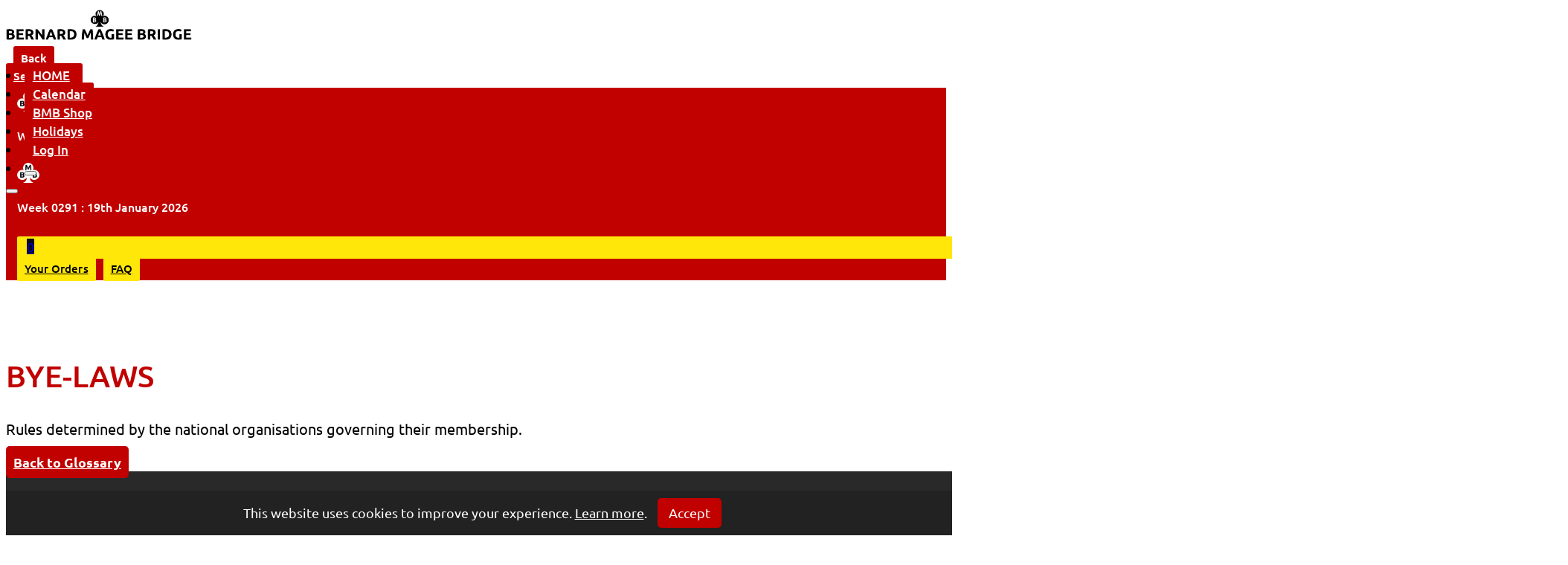

--- FILE ---
content_type: text/html; charset=UTF-8
request_url: https://bernardmageebridge.com/glossary/bye-laws/
body_size: 23061
content:
<!DOCTYPE html>
<html lang="en-GB">
<head>
<meta charset="UTF-8">
<meta name="viewport" content="width=device-width, initial-scale=1">
<title>BYE-LAWS &#8211; Bernard Magee Bridge</title>
<meta name='robots' content='max-image-preview:large, max-snippet:-1, max-video-preview:-1' />
<style type="text/css">
				#wpadminbar #wp-admin-bar-wp-logo > .ab-item .ab-icon:before {
					background-image: url(https://bernardmageebridge.com/wp-content/uploads/2025/02/BMB-login-with-email-login-400.png) !important;
					background-position: 0 0;
					color:rgba(0, 0, 0, 0);
				}
				#wpadminbar #wp-admin-bar-wp-logo.hover > .ab-item .ab-icon {
					background-position: 0 0;
				}
			</style><link rel="canonical" href="https://bernardmageebridge.com/glossary/bye-laws/">
<meta name="description" content="Rules determined by the national organisations governing their membership.">
<meta property="og:title" content="BYE-LAWS &#8211; Bernard Magee Bridge">
<meta property="og:type" content="article">
<meta property="og:description" content="Rules determined by the national organisations governing their membership.">
<meta property="og:url" content="https://bernardmageebridge.com/glossary/bye-laws/">
<meta property="og:locale" content="en_GB">
<meta property="og:site_name" content="Bernard Magee Bridge">
<meta property="article:published_time" content="2021-11-16T16:16:45+00:00">
<meta property="article:modified_time" content="2021-11-16T16:16:46+00:00">
<meta property="og:updated_time" content="2021-11-16T16:16:46+00:00">
<meta name="twitter:card" content="summary_large_image">
<link rel='dns-prefetch' href='//embed.cloudflarestream.com' />
<link rel='dns-prefetch' href='//cdnjs.cloudflare.com' />
<link rel="alternate" type="application/rss+xml" title="Bernard Magee Bridge &raquo; Feed" href="https://bernardmageebridge.com/feed/" />
<link rel="alternate" type="application/rss+xml" title="Bernard Magee Bridge &raquo; Comments Feed" href="https://bernardmageebridge.com/comments/feed/" />
<link rel="alternate" title="oEmbed (JSON)" type="application/json+oembed" href="https://bernardmageebridge.com/wp-json/oembed/1.0/embed?url=https%3A%2F%2Fbernardmageebridge.com%2Fglossary%2Fbye-laws%2F" />
<link rel="alternate" title="oEmbed (XML)" type="text/xml+oembed" href="https://bernardmageebridge.com/wp-json/oembed/1.0/embed?url=https%3A%2F%2Fbernardmageebridge.com%2Fglossary%2Fbye-laws%2F&#038;format=xml" />
<link rel='stylesheet' id='yabe_webfont-cache-css' href='https://bernardmageebridge.com/wp-content/uploads/yabe-webfont/cache/fonts.css?ver=1765884512' media='all' />
<style id='wp-img-auto-sizes-contain-inline-css'>
img:is([sizes=auto i],[sizes^="auto," i]){contain-intrinsic-size:3000px 1500px}
/*# sourceURL=wp-img-auto-sizes-contain-inline-css */
</style>
<link rel='stylesheet' id='bricksforge-style-css' href='https://bernardmageebridge.com/wp-content/plugins/bricksforge/assets/css/style.css?ver=3.1.7.1' media='all' />
<style id='classic-theme-styles-inline-css'>
/*! This file is auto-generated */
.wp-block-button__link{color:#fff;background-color:#32373c;border-radius:9999px;box-shadow:none;text-decoration:none;padding:calc(.667em + 2px) calc(1.333em + 2px);font-size:1.125em}.wp-block-file__button{background:#32373c;color:#fff;text-decoration:none}
/*# sourceURL=/wp-includes/css/classic-themes.min.css */
</style>
<link rel='stylesheet' id='automaticcss-core-css' href='https://bernardmageebridge.com/wp-content/uploads/automatic-css/automatic.css?ver=1740431886' media='all' />
<link rel='stylesheet' id='gamipress-css-css' href='https://bernardmageebridge.com/wp-content/plugins/gamipress/assets/css/gamipress.min.css?ver=7.4.9' media='all' />
<link rel='stylesheet' id='learndash_quiz_front_css-css' href='//bernardmageebridge.com/wp-content/plugins/sfwd-lms/themes/legacy/templates/learndash_quiz_front.min.css?ver=4.3.0.2' media='all' />
<link rel='stylesheet' id='jquery-dropdown-css-css' href='//bernardmageebridge.com/wp-content/plugins/sfwd-lms/assets/css/jquery.dropdown.min.css?ver=4.3.0.2' media='all' />
<link rel='stylesheet' id='learndash_lesson_video-css' href='//bernardmageebridge.com/wp-content/plugins/sfwd-lms/themes/legacy/templates/learndash_lesson_video.min.css?ver=4.3.0.2' media='all' />
<style id='woocommerce-inline-inline-css'>
.woocommerce form .form-row .required { visibility: visible; }
/*# sourceURL=woocommerce-inline-inline-css */
</style>
<style id='wpgb-head-inline-css'>
.wp-grid-builder:not(.wpgb-template),.wpgb-facet{opacity:0.01}.wpgb-facet fieldset{margin:0;padding:0;border:none;outline:none;box-shadow:none}.wpgb-facet fieldset:last-child{margin-bottom:40px;}.wpgb-facet fieldset legend.wpgb-sr-only{height:1px;width:1px}
/*# sourceURL=wpgb-head-inline-css */
</style>
<link rel='stylesheet' id='bricks-frontend-css' href='https://bernardmageebridge.com/wp-content/themes/bricks/assets/css/frontend-layer.min.css?ver=1756294559' media='all' />
<link rel='stylesheet' id='bricks-child-css' href='https://bernardmageebridge.com/wp-content/themes/bricks-child/style.css?ver=1691086262' media='all' />
<link rel='stylesheet' id='bricks-woocommerce-css' href='https://bernardmageebridge.com/wp-content/themes/bricks/assets/css/integrations/woocommerce-layer.min.css?ver=1756294559' media='all' />
<link rel='stylesheet' id='bricks-font-awesome-6-brands-css' href='https://bernardmageebridge.com/wp-content/themes/bricks/assets/css/libs/font-awesome-6-brands-layer.min.css?ver=1756294559' media='all' />
<link rel='stylesheet' id='bricks-font-awesome-6-css' href='https://bernardmageebridge.com/wp-content/themes/bricks/assets/css/libs/font-awesome-6-layer.min.css?ver=1756294559' media='all' />
<link rel='stylesheet' id='bricks-ionicons-css' href='https://bernardmageebridge.com/wp-content/themes/bricks/assets/css/libs/ionicons-layer.min.css?ver=1756294559' media='all' />
<link rel='stylesheet' id='bricks-themify-icons-css' href='https://bernardmageebridge.com/wp-content/themes/bricks/assets/css/libs/themify-icons-layer.min.css?ver=1756294559' media='all' />
<link rel='stylesheet' id='learndash-front-css' href='//bernardmageebridge.com/wp-content/plugins/sfwd-lms/themes/ld30/assets/css/learndash.min.css?ver=4.3.0.2' media='all' />
<style id='learndash-front-inline-css'>
		.learndash-wrapper .ld-item-list .ld-item-list-item.ld-is-next,
		.learndash-wrapper .wpProQuiz_content .wpProQuiz_questionListItem label:focus-within {
			border-color: #c10000;
		}

		/*
		.learndash-wrapper a:not(.ld-button):not(#quiz_continue_link):not(.ld-focus-menu-link):not(.btn-blue):not(#quiz_continue_link):not(.ld-js-register-account):not(#ld-focus-mode-course-heading):not(#btn-join):not(.ld-item-name):not(.ld-table-list-item-preview):not(.ld-lesson-item-preview-heading),
		 */

		.learndash-wrapper .ld-breadcrumbs a,
		.learndash-wrapper .ld-lesson-item.ld-is-current-lesson .ld-lesson-item-preview-heading,
		.learndash-wrapper .ld-lesson-item.ld-is-current-lesson .ld-lesson-title,
		.learndash-wrapper .ld-primary-color-hover:hover,
		.learndash-wrapper .ld-primary-color,
		.learndash-wrapper .ld-primary-color-hover:hover,
		.learndash-wrapper .ld-primary-color,
		.learndash-wrapper .ld-tabs .ld-tabs-navigation .ld-tab.ld-active,
		.learndash-wrapper .ld-button.ld-button-transparent,
		.learndash-wrapper .ld-button.ld-button-reverse,
		.learndash-wrapper .ld-icon-certificate,
		.learndash-wrapper .ld-login-modal .ld-login-modal-login .ld-modal-heading,
		#wpProQuiz_user_content a,
		.learndash-wrapper .ld-item-list .ld-item-list-item a.ld-item-name:hover,
		.learndash-wrapper .ld-focus-comments__heading-actions .ld-expand-button,
		.learndash-wrapper .ld-focus-comments__heading a,
		.learndash-wrapper .ld-focus-comments .comment-respond a,
		.learndash-wrapper .ld-focus-comment .ld-comment-reply a.comment-reply-link:hover,
		.learndash-wrapper .ld-expand-button.ld-button-alternate {
			color: #c10000 !important;
		}

		.learndash-wrapper .ld-focus-comment.bypostauthor>.ld-comment-wrapper,
		.learndash-wrapper .ld-focus-comment.role-group_leader>.ld-comment-wrapper,
		.learndash-wrapper .ld-focus-comment.role-administrator>.ld-comment-wrapper {
			background-color:rgba(193, 0, 0, 0.03) !important;
		}


		.learndash-wrapper .ld-primary-background,
		.learndash-wrapper .ld-tabs .ld-tabs-navigation .ld-tab.ld-active:after {
			background: #c10000 !important;
		}



		.learndash-wrapper .ld-course-navigation .ld-lesson-item.ld-is-current-lesson .ld-status-incomplete,
		.learndash-wrapper .ld-focus-comment.bypostauthor:not(.ptype-sfwd-assignment) >.ld-comment-wrapper>.ld-comment-avatar img,
		.learndash-wrapper .ld-focus-comment.role-group_leader>.ld-comment-wrapper>.ld-comment-avatar img,
		.learndash-wrapper .ld-focus-comment.role-administrator>.ld-comment-wrapper>.ld-comment-avatar img {
			border-color: #c10000 !important;
		}



		.learndash-wrapper .ld-loading::before {
			border-top:3px solid #c10000 !important;
		}

		.learndash-wrapper .ld-button:hover:not(.learndash-link-previous-incomplete):not(.ld-button-transparent),
		#learndash-tooltips .ld-tooltip:after,
		#learndash-tooltips .ld-tooltip,
		.learndash-wrapper .ld-primary-background,
		.learndash-wrapper .btn-join,
		.learndash-wrapper #btn-join,
		.learndash-wrapper .ld-button:not(.ld-button-reverse):not(.learndash-link-previous-incomplete):not(.ld-button-transparent),
		.learndash-wrapper .ld-expand-button,
		.learndash-wrapper .wpProQuiz_content .wpProQuiz_button:not(.wpProQuiz_button_reShowQuestion):not(.wpProQuiz_button_restartQuiz),
		.learndash-wrapper .wpProQuiz_content .wpProQuiz_button2,
		.learndash-wrapper .ld-focus .ld-focus-sidebar .ld-course-navigation-heading,
		.learndash-wrapper .ld-focus .ld-focus-sidebar .ld-focus-sidebar-trigger,
		.learndash-wrapper .ld-focus-comments .form-submit #submit,
		.learndash-wrapper .ld-login-modal input[type='submit'],
		.learndash-wrapper .ld-login-modal .ld-login-modal-register,
		.learndash-wrapper .wpProQuiz_content .wpProQuiz_certificate a.btn-blue,
		.learndash-wrapper .ld-focus .ld-focus-header .ld-user-menu .ld-user-menu-items a,
		#wpProQuiz_user_content table.wp-list-table thead th,
		#wpProQuiz_overlay_close,
		.learndash-wrapper .ld-expand-button.ld-button-alternate .ld-icon {
			background-color: #c10000 !important;
		}

		.learndash-wrapper .ld-focus .ld-focus-header .ld-user-menu .ld-user-menu-items:before {
			border-bottom-color: #c10000 !important;
		}

		.learndash-wrapper .ld-button.ld-button-transparent:hover {
			background: transparent !important;
		}

		.learndash-wrapper .ld-focus .ld-focus-header .sfwd-mark-complete .learndash_mark_complete_button,
		.learndash-wrapper .ld-focus .ld-focus-header #sfwd-mark-complete #learndash_mark_complete_button,
		.learndash-wrapper .ld-button.ld-button-transparent,
		.learndash-wrapper .ld-button.ld-button-alternate,
		.learndash-wrapper .ld-expand-button.ld-button-alternate {
			background-color:transparent !important;
		}

		.learndash-wrapper .ld-focus-header .ld-user-menu .ld-user-menu-items a,
		.learndash-wrapper .ld-button.ld-button-reverse:hover,
		.learndash-wrapper .ld-alert-success .ld-alert-icon.ld-icon-certificate,
		.learndash-wrapper .ld-alert-warning .ld-button:not(.learndash-link-previous-incomplete),
		.learndash-wrapper .ld-primary-background.ld-status {
			color:white !important;
		}

		.learndash-wrapper .ld-status.ld-status-unlocked {
			background-color: rgba(193,0,0,0.2) !important;
			color: #c10000 !important;
		}

		.learndash-wrapper .wpProQuiz_content .wpProQuiz_addToplist {
			background-color: rgba(193,0,0,0.1) !important;
			border: 1px solid #c10000 !important;
		}

		.learndash-wrapper .wpProQuiz_content .wpProQuiz_toplistTable th {
			background: #c10000 !important;
		}

		.learndash-wrapper .wpProQuiz_content .wpProQuiz_toplistTrOdd {
			background-color: rgba(193,0,0,0.1) !important;
		}

		.learndash-wrapper .wpProQuiz_content .wpProQuiz_reviewDiv li.wpProQuiz_reviewQuestionTarget {
			background-color: #c10000 !important;
		}
		.learndash-wrapper .wpProQuiz_content .wpProQuiz_time_limit .wpProQuiz_progress {
			background-color: #c10000 !important;
		}
		
		.learndash-wrapper #quiz_continue_link,
		.learndash-wrapper .ld-secondary-background,
		.learndash-wrapper .learndash_mark_complete_button,
		.learndash-wrapper #learndash_mark_complete_button,
		.learndash-wrapper .ld-status-complete,
		.learndash-wrapper .ld-alert-success .ld-button,
		.learndash-wrapper .ld-alert-success .ld-alert-icon {
			background-color: #07b945 !important;
		}

		.learndash-wrapper .wpProQuiz_content a#quiz_continue_link {
			background-color: #07b945 !important;
		}

		.learndash-wrapper .course_progress .sending_progress_bar {
			background: #07b945 !important;
		}

		.learndash-wrapper .wpProQuiz_content .wpProQuiz_button_reShowQuestion:hover, .learndash-wrapper .wpProQuiz_content .wpProQuiz_button_restartQuiz:hover {
			background-color: #07b945 !important;
			opacity: 0.75;
		}

		.learndash-wrapper .ld-secondary-color-hover:hover,
		.learndash-wrapper .ld-secondary-color,
		.learndash-wrapper .ld-focus .ld-focus-header .sfwd-mark-complete .learndash_mark_complete_button,
		.learndash-wrapper .ld-focus .ld-focus-header #sfwd-mark-complete #learndash_mark_complete_button,
		.learndash-wrapper .ld-focus .ld-focus-header .sfwd-mark-complete:after {
			color: #07b945 !important;
		}

		.learndash-wrapper .ld-secondary-in-progress-icon {
			border-left-color: #07b945 !important;
			border-top-color: #07b945 !important;
		}

		.learndash-wrapper .ld-alert-success {
			border-color: #07b945;
			background-color: transparent !important;
			color: #07b945;
		}

		.learndash-wrapper .wpProQuiz_content .wpProQuiz_reviewQuestion li.wpProQuiz_reviewQuestionSolved,
		.learndash-wrapper .wpProQuiz_content .wpProQuiz_box li.wpProQuiz_reviewQuestionSolved {
			background-color: #07b945 !important;
		}

		.learndash-wrapper .wpProQuiz_content  .wpProQuiz_reviewLegend span.wpProQuiz_reviewColor_Answer {
			background-color: #07b945 !important;
		}

		
		.learndash-wrapper .ld-alert-warning {
			background-color:transparent;
		}

		.learndash-wrapper .ld-status-waiting,
		.learndash-wrapper .ld-alert-warning .ld-alert-icon {
			background-color: #c10000 !important;
		}

		.learndash-wrapper .ld-tertiary-color-hover:hover,
		.learndash-wrapper .ld-tertiary-color,
		.learndash-wrapper .ld-alert-warning {
			color: #c10000 !important;
		}

		.learndash-wrapper .ld-tertiary-background {
			background-color: #c10000 !important;
		}

		.learndash-wrapper .ld-alert-warning {
			border-color: #c10000 !important;
		}

		.learndash-wrapper .ld-tertiary-background,
		.learndash-wrapper .ld-alert-warning .ld-alert-icon {
			color:white !important;
		}

		.learndash-wrapper .wpProQuiz_content .wpProQuiz_reviewQuestion li.wpProQuiz_reviewQuestionReview,
		.learndash-wrapper .wpProQuiz_content .wpProQuiz_box li.wpProQuiz_reviewQuestionReview {
			background-color: #c10000 !important;
		}

		.learndash-wrapper .wpProQuiz_content  .wpProQuiz_reviewLegend span.wpProQuiz_reviewColor_Review {
			background-color: #c10000 !important;
		}

				.learndash-wrapper .ld-focus .ld-focus-main .ld-focus-content {
			max-width: 1180px;
		}
		
/*# sourceURL=learndash-front-inline-css */
</style>
<link rel='stylesheet' id='dashicons-css' href='https://bernardmageebridge.com/wp-includes/css/dashicons.min.css?ver=6.9' media='all' />
<link rel='stylesheet' id='suremembers-front-style-css' href='https://bernardmageebridge.com/wp-content/plugins/suremembers/assets/css/style.css?ver=1.10.10' media='all' />
<link rel='stylesheet' id='suremembers-restricted-template-style-css' href='https://bernardmageebridge.com/wp-content/plugins/suremembers/assets/css/restricted-template.css?ver=1.10.10' media='all' />
<link rel='stylesheet' id='simcal-qtip-css' href='https://bernardmageebridge.com/wp-content/plugins/google-calendar-events/assets/generated/vendor/jquery.qtip.min.css?ver=3.5.5' media='all' />
<link rel='stylesheet' id='simcal-default-calendar-grid-css' href='https://bernardmageebridge.com/wp-content/plugins/google-calendar-events/assets/generated/default-calendar-grid.min.css?ver=3.5.5' media='all' />
<link rel='stylesheet' id='simcal-default-calendar-list-css' href='https://bernardmageebridge.com/wp-content/plugins/google-calendar-events/assets/generated/default-calendar-list.min.css?ver=3.5.5' media='all' />
<link rel='stylesheet' id='automaticcss-bricks-css' href='https://bernardmageebridge.com/wp-content/uploads/automatic-css/automatic-bricks.css?ver=1740431887' media='all' />
<link rel='stylesheet' id='color-scheme-switcher-frontend-css' href='https://bernardmageebridge.com/wp-content/plugins/automaticcss-plugin/classes/Features/Color_Scheme_Switcher/css/frontend.css?ver=1765883902' media='all' />
<link rel='stylesheet' id='automaticcss-frames-css' href='https://bernardmageebridge.com/wp-content/uploads/automatic-css/automatic-frames.css?ver=1740431887' media='all' />
<style id='bricks-frontend-inline-inline-css'>
:root {} .brx-boxed {max-width: 1400px} .brx-boxed #brx-header.brx-sticky {max-width: 1400px; margin-left: auto; margin-right: auto}.brxe-wordpress ul {font-family: "Ubuntu"; font-weight: 300; font-style: normal; line-height: 1.2em} body {font-family: "Ubuntu"} h1, h2, h3, h4, h5, h6 {font-family: "Ubuntu"; font-weight: 500} h1 {color: var(--bricks-color-byqvzp); line-height: 1.2em; font-family: "Ubuntu"} h2 {color: var(--bricks-color-tnrguj); line-height: 1.2em; font-family: "Ubuntu"} h3 {color: var(--bricks-color-tnrguj); line-height: 1.2em; font-family: "Ubuntu"} h4 {color: var(--bricks-color-tnrguj); line-height: 1.2em; font-family: "Ubuntu"} h5 {color: var(--bricks-color-tnrguj); line-height: 1.2em; font-family: "Ubuntu"} h6 {color: var(--bricks-color-tnrguj); line-height: 1.2em; font-family: "Ubuntu"} .bricks-type-hero {font-family: "Ubuntu"} .bricks-type-lead {font-family: "Ubuntu"} .brxe-container {width: 1400px} .woocommerce main.site-main {width: 1400px} #brx-content.wordpress {width: 1400px} .bricks-button:not([class*="bricks-background-"]):not([class*="bricks-color-"]):not(.outline) {background-color: var(--bricks-color-byqvzp)} .bricks-button {color: var(--bricks-color-vzamfh)}.bmb-button-primary {align-self: center; justify-content: center; align-items: center; padding-top: 10px; padding-right: 10px; padding-bottom: 10px; padding-left: 10px; color: var(--bricks-color-vzamfh); font-weight: 700; border-radius: 5px; width: 400px; background-color: var(--bricks-color-byqvzp)}.bmb-button-primary:hover {background-color: var(--bricks-color-qugxrj)}.bmb-button-primary:active {background-color: var(--bricks-color-qugxrj)}.fr-footer-echo__legal-nav {align-items: center; display: flex}:root {--bricks-color-224bce: #f5f5f5;--bricks-color-d233a2: #e0e0e0;--bricks-color-4b79a4: #9e9e9e;--bricks-color-6142f1: #616161;--bricks-color-9faf1d: #424242;--bricks-color-297495: #212121;--bricks-color-873e88: #ffeb3b;--bricks-color-18e313: #ffc107;--bricks-color-c59514: #ff9800;--bricks-color-2ae23f: #ff5722;--bricks-color-62f3f1: #f44336;--bricks-color-c3b066: #9c27b0;--bricks-color-204921: #2196f3;--bricks-color-0e9500: #03a9f4;--bricks-color-21303d: #81D4FA;--bricks-color-1554c4: #4caf50;--bricks-color-dc099c: #8bc34a;--bricks-color-4a8422: #cddc39;--bricks-color-byqvzp: #c10000;--bricks-color-vzamfh: #ffffff;--bricks-color-tnrguj: #000000;--bricks-color-yyigsr: #f7f7f8;--bricks-color-pntmvv: #0504aa;--bricks-color-syfnai: #ffe70a;--bricks-color-qvdalt: #07b945;--bricks-color-raiyjc: #016aba;--bricks-color-bjpzrw: #c4c4c5;--bricks-color-iicygr: #1f2327;--bricks-color-quxzxq: #ff7d1c;--bricks-color-qugxrj: #080a17;--bricks-color-zufzlv: #ff4444;--bricks-color-pzgdpp: #3c67e3;--bricks-color-bmkqcg: #ffef24;--bricks-color-qhmjhe: #6d00a8;--bricks-color-mzzhfg: #b00000;--bricks-color-xaihkm: #F8F8FF;--bricks-color-erhpsn: #e60079;--bricks-color-acss_import_transparent: transparent;--bricks-color-dtytuf: #ffe70a;}#brxe-yqdmpi {margin-right: 20px}@media (max-width: 478px) {#brxe-yqdmpi {display: none}}#brxe-piouaq {font-style: italic; text-align: center}#brxe-xnychx {margin-left: 20px}@media (max-width: 478px) {#brxe-xnychx {display: none}}#brxe-bsnjvc {background-color: var(--bricks-color-syfnai); flex-direction: row; align-self: center !important; justify-content: center; align-items: center; padding-top: 0; padding-bottom: 0; display: none}@media (max-width: 478px) {#brxe-bsnjvc {padding-top: 10px; padding-bottom: 10px}}#brxe-lsrjsq {text-align: center}#brxe-aeyemv {align-self: center !important; justify-content: center; align-items: center; background-color: var(--bricks-color-dtytuf); display: none}#brxe-vuqvut {flex-direction: column; align-items: center; padding-top: 5px; padding-bottom: 3px; background-color: var(--white)}#brxe-fnvikq {color: #ffffff; font-size: 15px; font-weight: 600; line-height: 1; letter-spacing: 0.1px; border-radius: 3px; background-color: #c10000; padding-top: 6px; padding-right: 10px; padding-bottom: 6px; padding-left: 10px; margin-right: auto; margin-left: 10px; gap: 5px; height: 30px; width: 100px}#brxe-fnvikq:hover {background-color: var(--base); color: var(--white); border-radius: 4px}#brxe-fnvikq i {font-size: 18px}#brxe-fnvikq {cursor: pointer;}@media (max-width: 478px) {#brxe-fnvikq {width: 70px}}#brxe-gjqtqh {color: #ffffff; font-size: 15px; font-weight: 600; line-height: 1; letter-spacing: 0.1px; border-radius: 4px; background-color: #c10000; padding-right: 10px; padding-left: 10px; margin-left: 10px; gap: 5px; height: 30px; display: none; width: 80px}#brxe-gjqtqh:hover {background-color: var(--base); color: var(--white); border-radius: 4px}@media (max-width: 991px) {#brxe-gjqtqh {display: flex}}#brxe-ycdymt {padding-top: 5px; padding-right: 5px; padding-bottom: 5px; padding-left: 5px; color: var(--bricks-color-tnrguj); font-size: 17px; height: 30px}#brxe-ycdymt:hover {background-color: var(--primary); color: var(--bricks-color-vzamfh); border-top-left-radius: 5px; border-top-right-radius: 5px}@media (max-width: 991px) {#brxe-ycdymt {border-radius: 5px}}@media (max-width: 767px) {#brxe-ycdymt {border-radius: 5px}}#brxe-mhnzud {color: var(--bricks-color-tnrguj); font-size: 17px; padding-top: 5px; padding-right: 5px; padding-bottom: 5px; padding-left: 5px; height: 30px}#brxe-mhnzud:hover {background-color: var(--primary); color: var(--bricks-color-vzamfh); border-top-left-radius: 5px; border-top-right-radius: 5px}@media (max-width: 991px) {#brxe-mhnzud {border-radius: 5px}}#brxe-bskwuc:hover {background-color: var(--primary); color: var(--bricks-color-vzamfh); border-top-left-radius: 5px; border-top-right-radius: 5px}#brxe-bskwuc {color: var(--bricks-color-tnrguj); font-size: 17px; height: 30px}@media (max-width: 991px) {#brxe-bskwuc {border-radius: 5px}}#brxe-winmva:hover {background-color: var(--primary); color: var(--bricks-color-vzamfh); border-top-left-radius: 5px; border-top-right-radius: 5px}#brxe-winmva {color: var(--bricks-color-tnrguj); font-size: 17px; height: 30px}@media (max-width: 991px) {#brxe-winmva {border-radius: 5px}}#brxe-utrddg {font-size: 17px}#brxe-ykonps {padding-top: 2px; padding-right: 5px; padding-bottom: 3px; padding-left: 5px; background-color: var(--primary); border-radius: 4px; height: 30px}#brxe-ykonps:hover {background-color: var(--black)}#brxe-rjbonj:hover {background-color: var(--primary); color: var(--bricks-color-vzamfh); border-top-left-radius: 5px; border-top-right-radius: 5px}#brxe-rjbonj {color: var(--bricks-color-tnrguj); font-size: 17px; border-top-left-radius: 5px; border-top-right-radius: 5px; height: 30px}@media (max-width: 991px) {#brxe-rjbonj {border-radius: 5px}}#brxe-ssrxbs {color: var(--black); fill: var(--black); font-size: 20px}@media (max-width: 767px) {#brxe-ssrxbs {font-size: 50px; color: var(--primary); fill: var(--primary)}}#brxe-bznapa {align-self: center !important; justify-content: center; align-items: center}@media (max-width: 991px) {#brxe-ucwbiq {margin-bottom: 10px}}@layer bricks {@media (max-width: 991px) {#brxe-gtbusf .brx-toggle-div { display: inline-flex; }#brxe-gtbusf .brxe-toggle { display: inline-flex; }[data-script-id="gtbusf"] .brx-nav-nested-items {opacity: 0;visibility: hidden;gap: 0;position: fixed;z-index: 1001;top: 0;right: 0;bottom: 0;left: 0;display: flex;align-items: center;justify-content: center;flex-direction: column;background-color: #fff;overflow-y: scroll;flex-wrap: nowrap;}#brxe-gtbusf.brx-open .brx-nav-nested-items {opacity: 1;visibility: visible;}}}#brxe-gtbusf .brx-nav-nested-items > li > [aria-current="page"] {border: 1px solid #ffe70a; border-radius: 3px; background-color: var(--bricks-color-dtytuf); color: var(--bricks-color-tnrguj)}#brxe-gtbusf .brx-nav-nested-items > li > .brx-submenu-toggle.aria-current {border: 1px solid #ffe70a; border-radius: 3px; background-color: var(--bricks-color-dtytuf)}#brxe-gtbusf .brx-nav-nested-items > li > a {font-weight: 500; color: var(--white); padding-top: 3px; padding-right: 10px; padding-bottom: 3px; padding-left: 10px; border: 1px solid var(--primary); border-radius: 3px; background-color: var(--primary)}#brxe-gtbusf .brx-nav-nested-items > li > .brxe-text-link:not(a) {font-weight: 500; color: var(--white); padding-top: 3px; padding-right: 10px; padding-bottom: 3px; padding-left: 10px; border: 1px solid var(--primary); border-radius: 3px; background-color: var(--primary)}#brxe-gtbusf .brx-nav-nested-items > li > .brxe-icon {font-weight: 500; color: var(--white); padding-top: 3px; padding-right: 10px; padding-bottom: 3px; padding-left: 10px; border: 1px solid var(--primary); border-radius: 3px; background-color: var(--primary)}#brxe-gtbusf .brx-nav-nested-items > li:has( > .brxe-svg) {font-weight: 500; color: var(--white); padding-top: 3px; padding-right: 10px; padding-bottom: 3px; padding-left: 10px; border: 1px solid var(--primary); border-radius: 3px; background-color: var(--primary)}#brxe-gtbusf .brx-nav-nested-items > li > .brx-submenu-toggle > * {font-weight: 500; color: var(--white); padding-top: 3px; padding-right: 10px; padding-bottom: 3px; padding-left: 10px}#brxe-gtbusf .brx-nav-nested-items > li > .brx-submenu-toggle.aria-current > * {color: var(--bricks-color-tnrguj)}#brxe-gtbusf .brx-nav-nested-items {gap: 10px}#brxe-gtbusf .brx-dropdown-content {min-width: 280px}#brxe-gtbusf .brx-submenu-toggle {gap: 5px}#brxe-gtbusf.brx-open .brx-nav-nested-items > li > button.brx-toggle-div {padding-top: 3px; padding-right: 10px; padding-bottom: 3px; padding-left: 10px}#brxe-gtbusf {position: absolute}#brxe-gtbusf .brx-nav-nested-items > li > .brx-submenu-toggle {border: 1px solid var(--primary); border-radius: 3px; background-color: var(--primary)}#brxe-gtbusf .brx-nav-nested-items > li:hover > a {background-color: var(--black); border: 1px solid var(--black); color: var(--white)}#brxe-gtbusf .brx-nav-nested-items > li:hover > .brxe-text-link:not(a) {background-color: var(--black); border: 1px solid var(--black); color: var(--white)}#brxe-gtbusf .brx-nav-nested-items > li:hover > .brxe-icon {background-color: var(--black); border: 1px solid var(--black); color: var(--white)}#brxe-gtbusf .brx-nav-nested-items > li:hover:has( > .brxe-svg) {background-color: var(--black); border: 1px solid var(--black); color: var(--white)}#brxe-gtbusf .brx-nav-nested-items > li:hover > .brx-submenu-toggle {background-color: var(--black); border: 1px solid var(--black)}#brxe-gtbusf .brx-nav-nested-items > li:hover > .brx-submenu-toggle > * {color: var(--white)}@media (max-width: 991px) {#brxe-gtbusf .brx-nav-nested-items {gap: 2px}}@media (max-width: 478px) {#brxe-gtbusf {display: none}}#brxe-wjgbiy {font-size: 15px; color: var(--white); font-weight: 600}#brxe-bnvzju {margin-right: 10px; margin-left: auto; padding-right: 10px; padding-left: 10px; height: 30px; flex-direction: column; align-items: center; align-self: center !important; justify-content: center; border-radius: 4px; width: 80px; display: none; background-color: var(--primary)}#brxe-bnvzju:hover {background-color: var(--black)}@media (max-width: 991px) {#brxe-bnvzju {display: flex; align-items: center; align-self: center !important; justify-content: center; flex-direction: column}}#brxe-rcanja {color: #ffffff; font-size: 15px; font-weight: 600; line-height: 1; letter-spacing: 0.1px; border-radius: 3px; background-color: #c10000; padding-top: 7px; padding-right: 10px; padding-bottom: 8px; padding-left: 10px; margin-right: 10px; margin-left: auto; height: 30px}#brxe-rcanja:hover {background-color: var(--base); color: var(--white); border-radius: 4px}@media (max-width: 991px) {#brxe-rcanja {margin-left: 0}}@media (max-width: 767px) {#brxe-rcanja {display: none}}#brxe-twfrve {color: #ffffff; font-size: 15px; font-weight: 600; line-height: 1; letter-spacing: 0.1px; border-radius: 4px; background-color: #c10000; padding-top: 7px; padding-right: 10px; padding-bottom: 8px; padding-left: 10px; margin-right: 10px; margin-left: auto; display: none}#brxe-twfrve:hover {background-color: var(--base); color: var(--white); border-radius: 4px}@media (max-width: 991px) {#brxe-twfrve {margin-left: 0}}@media (max-width: 767px) {#brxe-twfrve {display: flex}}#brxe-rsyzgn {padding-top: 3px; padding-right: 0; padding-bottom: 5px; padding-left: 0; background-color: var(--bricks-color-vzamfh); flex-direction: row; align-self: center !important; align-items: center; justify-content: center}@media (max-width: 991px) {#brxe-rsyzgn {padding-top: 5px}}@media (max-width: 478px) {#brxe-rsyzgn {margin-top: 5px}}#brxe-ojflyc {flex-direction: column; align-self: center !important; justify-content: center; align-items: center}#brxe-acsmto {margin-right: 15px}@media (max-width: 767px) {#brxe-acsmto {margin-right: 0; margin-bottom: 5px}}@media (max-width: 478px) {#brxe-acsmto {display: none}}#brxe-qyminv {font-size: 16px; color: var(--bricks-color-vzamfh); font-weight: 500}#brxe-qyminv a {font-size: 16px; color: var(--bricks-color-vzamfh); font-weight: 500; font-size: inherit}@media (max-width: 767px) {#brxe-qyminv {line-height: 1.2em}#brxe-qyminv a {line-height: 1.2em; font-size: inherit}}@media (max-width: 478px) {#brxe-qyminv {font-size: 18px}#brxe-qyminv a {font-size: 18px; font-size: inherit}}#brxe-wpsjsb {padding-top: 5px; padding-right: 5px; padding-bottom: 5px; padding-left: 5px; justify-content: flex-start; flex-direction: row; align-items: center}@media (max-width: 767px) {#brxe-wpsjsb {flex-direction: column; padding-top: 10px}}#brxe-xytwln {margin-right: 15px}@media (max-width: 767px) {#brxe-xytwln {margin-right: 0; margin-bottom: 5px; display: none}}@media (max-width: 478px) {#brxe-xytwln {display: none}}#brxe-bbjnco {font-size: 16px; color: var(--bricks-color-vzamfh); font-weight: 500}#brxe-bbjnco a {font-size: 16px; color: var(--bricks-color-vzamfh); font-weight: 500; font-size: inherit}@media (max-width: 767px) {#brxe-bbjnco {line-height: 1.2em}#brxe-bbjnco a {line-height: 1.2em; font-size: inherit}}@media (max-width: 478px) {#brxe-bbjnco {font-size: 18px}#brxe-bbjnco a {font-size: 18px; font-size: inherit}}#brxe-ljxkqw {padding-top: 5px; padding-right: 5px; padding-bottom: 5px; padding-left: 5px; justify-content: flex-start; flex-direction: row; align-items: center}@media (max-width: 767px) {#brxe-ljxkqw {flex-direction: column; padding-top: 0}}#brxe-nmphgo {flex-direction: row; align-items: center}#brxe-hilvwa {color: var(--black); font-size: 15px; font-weight: 500; letter-spacing: 0.05px; line-height: 1; border-radius: 2px; background-color: #ffe70a; padding-top: 8px; padding-right: 10px; padding-bottom: 7px; padding-left: 10px; margin-right: 10px}#brxe-hilvwa:hover {background-color: var(--warning); border-radius: 2px}#brxe-zmqibi .mini-cart-link i {color: var(--bricks-color-tnrguj); font-size: 22px}#brxe-zmqibi .cart-count {background-color: var(--bricks-color-qugxrj)}#brxe-zmqibi .widget_shopping_cart_content {padding-top: 50px}#brxe-zmqibi .woocommerce-mini-cart-item a:not(.remove) {line-height: 1.2em; font-size: 14px}#brxe-zmqibi .cart-detail .woocommerce-mini-cart__buttons .button {background-color: var(--bricks-color-pntmvv); border-radius: 5px; color: var(--bricks-color-vzamfh); font-weight: 500}#brxe-zmqibi .cart-detail .woocommerce-mini-cart__buttons .button:hover {background-color: var(--bricks-color-byqvzp)}#brxe-zmqibi {padding-left: 10px; margin-top: 3px}#brxe-zqjcui:hover {color: var(--bricks-color-vzamfh); background-color: var(--warning)}#brxe-zqjcui {align-self: center !important; padding-top: 0; padding-right: 10px; padding-bottom: 0; padding-left: 3px; margin-right: 10px; background-color: var(--bricks-color-syfnai); border-radius: 2px; min-height: 30px; align-items: center; flex-direction: column}#brxe-mbqiov {color: var(--black); font-size: 15px; font-weight: 500; letter-spacing: 0.05px; line-height: 1; border-radius: 2px; background-color: #ffe70a; padding-top: 8px; padding-right: 10px; padding-bottom: 7px; padding-left: 10px; margin-right: 10px}#brxe-mbqiov:hover {background-color: var(--warning); border-radius: 2px}#brxe-gnpvym {color: var(--black); font-size: 15px; font-weight: 500; line-height: 1; border-radius: 2px; background-color: #ffe70a; padding-top: 8px; padding-right: 10px; padding-bottom: 7px; padding-left: 10px; margin-right: 10px}#brxe-gnpvym:hover {background-color: var(--warning); border-radius: 2px}#brxe-gxlsel {flex-direction: row; justify-content: flex-end; align-items: center; min-width: 435px}@media (max-width: 767px) {#brxe-gxlsel {align-self: center !important; flex-direction: row; justify-content: center}}@media (max-width: 478px) {#brxe-gxlsel {min-width: 0px}}#brxe-vhjzdx {flex-direction: row; padding-top: 5px; padding-right: 5px; padding-bottom: 5px; padding-left: 5px; justify-content: flex-end; align-items: center}@media (max-width: 767px) {#brxe-vhjzdx {flex-direction: column}}#brxe-lhdvaj {align-self: center !important; align-items: center; flex-direction: row; justify-content: center; padding-top: 0; padding-right: 10px; padding-bottom: 0; padding-left: 10px}@media (max-width: 478px) {#brxe-lhdvaj {flex-direction: column; align-self: center !important; justify-content: center; align-items: center}}#brxe-fblnbc {margin-top: 0; margin-bottom: 20px; background-color: var(--bricks-color-byqvzp); align-self: stretch !important; width: 100%; flex-direction: column; padding-top: 0; padding-right: 0; padding-bottom: 0; padding-left: 0}#brxe-tpboix {flex-direction: column; align-self: center !important; justify-content: center; align-items: center}#brxe-nscwzy {margin-bottom: 30px}#brxe-ofwdyp:hover {color: var(--white)}#brxe-snrzup {flex-direction: column; max-width: 50%}#brxe-pmidsn {flex-direction: column; align-self: center !important; justify-content: center; align-items: center}#brxe-rpiqwf {padding-top: 50px}#brxe-rppspf {color: var(--white)}#brxe-nnvklp {font-weight: 500; font-size: 22px; color: var(--white)}#brxe-myykos {color: var(--white); text-align: right}#brxe-xxkymg {font-size: 50px; color: var(--white); fill: var(--white)}#brxe-knjkds {font-size: 40px; color: var(--white); fill: var(--white); margin-top: 5px}#brxe-mgzivu {font-size: 50px; color: var(--white); fill: var(--white)}#brxe-ndwghd {font-size: 50px; color: var(--white); fill: var(--white)}#brxe-wvjkxo {flex-direction: row; display: flex}#brxe-zxrykj {color: var(--white); text-align: right}#brxe-ijebzq {width: 142px}#brxe-jikqcc {flex-direction: column; align-items: flex-end}@media (max-width: 478px) {#brxe-jikqcc {align-items: center; margin-top: 40px}}#brxe-nclzpu {padding-top: var(--space-l); padding-right: var(--space-l); padding-bottom: var(--space-l); padding-left: var(--space-l); background-color: #292929; border-radius: var(--radius-l)}#brxe-wgorud {color: var(--white)}#brxe-kwlsms {color: var(--bricks-color-vzamfh)}#brxe-clccrx {color: var(--bricks-color-vzamfh)}#brxe-lishsz {color: var(--bricks-color-vzamfh)}#brxe-jqrgef {color: var(--bricks-color-vzamfh)}#brxe-tmrdni {margin-bottom: 0}#brxe-bxkiei {background-color: #191919; flex-direction: column; justify-content: space-between}.brxe-popup-121068 .brx-popup-content {border-radius: var(--radius-m); padding-top: 20px; padding-right: 20px; padding-bottom: 20px; padding-left: 20px}#brxe-670647 {border-style: none}.brxe-popup-121067 .brx-popup-content {border-radius: var(--radius-m); padding-top: 20px; padding-right: 20px; padding-bottom: 20px; padding-left: 20px}#brxe-6eaf8c {border-style: none}.brxe-popup-121066 .brx-popup-content {padding-top: 20px; padding-right: 20px; padding-bottom: 20px; padding-left: 20px; border-radius: var(--radius-m)}#brxe-b6591d {border-style: none}.brxe-popup-116386 .brx-popup-content {width: 60%; border: 2px solid var(--primary); border-radius: var(--radius-m)}@media (max-width: 991px) {.brxe-popup-116386 .brx-popup-content {width: 70%}}@media (max-width: 478px) {.brxe-popup-116386 .brx-popup-content {width: 90%}}#brxe-ysrwvv {text-align: center}#brxe-gfemsm {text-align: center; line-height: 1.2; color: var(--primary); font-weight: 500}#brxe-vqxoat {color: var(--white)}#brxe-ktueeu {flex-direction: column; align-self: center !important; justify-content: center; align-items: center}
/*# sourceURL=bricks-frontend-inline-inline-css */
</style>
<link rel='stylesheet' id='wp-block-paragraph-css' href='https://bernardmageebridge.com/wp-includes/blocks/paragraph/style.min.css?ver=6.9' media='all' />
<script id="habbi_plugin_script-js-extra">
var my_ajax_object = {"ajax_url":"https://bernardmageebridge.com/wp-admin/admin-ajax.php"};
//# sourceURL=habbi_plugin_script-js-extra
</script>
<script src="https://embed.cloudflarestream.com/embed/sdk.latest.js?ver=6.9" id="habbi_plugin_script-js"></script>
<script src="https://bernardmageebridge.com/wp-includes/js/jquery/jquery.min.js?ver=3.7.1" id="jquery-core-js"></script>
<script src="https://cdnjs.cloudflare.com/ajax/libs/video.js/5.10.5/video.min.js?ver=6.9" id="habbi_plugin_script_YTV-js"></script>
<script src="https://cdnjs.cloudflare.com/ajax/libs/videojs-youtube/2.6.1/Youtube.min.js?ver=6.9" id="habbi_plugin_script_YT-js"></script>
<script src="https://cdnjs.cloudflare.com/ajax/libs/vimeo-player/2.13.0/player.js?ver=6.9" id="habbi_plugin_script_Vimeo-js"></script>
<script src="https://bernardmageebridge.com/wp-includes/js/dist/hooks.min.js?ver=dd5603f07f9220ed27f1" id="wp-hooks-js"></script>
<script id="wpm-js-extra">
var wpm = {"ajax_url":"https://bernardmageebridge.com/wp-admin/admin-ajax.php","root":"https://bernardmageebridge.com/wp-json/","nonce_wp_rest":"6236e590f1","nonce_ajax":"36eff2ea80"};
//# sourceURL=wpm-js-extra
</script>
<script src="https://bernardmageebridge.com/wp-content/plugins/woocommerce-google-adwords-conversion-tracking-tag/js/public/free/wpm-public.p1.min.js?ver=1.54.1" id="wpm-js"></script>
<script id="color-scheme-switcher-frontend-js-extra">
var acss = {"color_mode":"light","enable_client_color_preference":"false"};
//# sourceURL=color-scheme-switcher-frontend-js-extra
</script>
<script src="https://bernardmageebridge.com/wp-content/plugins/automaticcss-plugin/classes/Features/Color_Scheme_Switcher/js/frontend.min.js?ver=1765883902" id="color-scheme-switcher-frontend-js"></script>
<link rel="https://api.w.org/" href="https://bernardmageebridge.com/wp-json/" /><link rel="alternate" title="JSON" type="application/json" href="https://bernardmageebridge.com/wp-json/wp/v2/glossary/44123" /><link rel="EditURI" type="application/rsd+xml" title="RSD" href="https://bernardmageebridge.com/xmlrpc.php?rsd" />
<meta name="generator" content="WordPress 6.9" />
<meta name="generator" content="WooCommerce 10.4.3" />
<link rel='shortlink' href='https://bernardmageebridge.com/?p=44123' />
<style type='text/css'  class='wpcb2-inline-style'>
/* EMAIL PREFERENCES PAGE */
.bwfan-unsubscribe-list-checkbox input[type=checkbox] {
    clear: right;
    float: right;
    width: 100px;
    height: 30px;
}

/* Unsubscribe Choose Lists Area */
.bwfan-unsubscribe-single-list label {
    color: #000;
    margin-left: 0px !important;
}
/* Second to Last List Item Label */
.bwfan-unsubscribe-single-list:nth-last-child(2) label {
    font-size: 16px;
    font-weight: 500;
}
/* Second to Last List Item Shading */
.bwfan-unsubscribe-single-list:nth-last-child(2) {
    background: #f1f1f1;
    margin-top: 20px;
    margin-bottom: 20px;
    border-radius: 4px;
    border-bottom: none;
} 
/* Unsubscribe ALL LISTS Area */
input#bwfan-list-unsubscribe-all input[type=checkbox] {
	background-color: #c10000;
}

.bwfan-unsubscribe-from-all-lists {
	background: #f1f1f1;
	border-radius: 4px;
	margin-top: 30px;
}

.bwfan-unsubscribe-from-all-lists label {
    color: #000;
    margin-left: 0px !important;
}
.bwfan-unsubscribe-list-description {
    color: #000;
}
/*Unsub Individual Lists */
.bwfan-unsubscribe-single-list:last-child {
    background-color: #f1f1f1;
	color: #838383;
}

/* Update Preferences Button */
#bwfan_unsubscribe {
	background-color: #c10000;
	color: #fff;
	border-radius: 6px;
	float: right;
	font-weight: 700;
}

#bwfan_unsubscribe:hover {
background-color: #000;
}

.bwfan_response {
	margin-top: 20px;
	font-size: 18px;
	font-weight: 700;
	text-align: center;
	color: #fff;
	background: #c10000;
	padding: 10px 20px 10px 20px;
	border-radius: 3px;
	width: 50%;
}
/* POPUP */
.gamipress-congratulations-popup {
    border-radius: 6px;
}

/* RANKS */
.gamipress-rank-thumbnail.wp-post-image {
    width: 80px;
}
.gamipress-rank-requirements {
    display: none;
}
.gamipress-rank-image {
    text-align: center;
    pointer-events: none;
}
.gamipress-rank-title {
    text-align: center;
}
h2.gamipress-rank-title {
    font-size: 18px;
    font-weight: 500;
    line-height: 1.2em;
    pointer-events: none;
}
.gamipress-rank-image {
    margin-left: 0px;
}

/* POINTS */
.gamipress-points-thumbnail.wp-post-image {
    width: 80px;
}
.gamipress-user-points-image.gamipress-user-points-lead-quiz-points-image {
    text-align: center;
}
.gamipress-user-points-description {
    font-size: 18px;
    font-weight: 500;
    line-height: 1.2em;
    text-align: center;
    color: #000;
    margin-top: 8px;
    margin-bottom: 8px;
}
/*.gamipress-user-points-description.gamipress-user-points-amount {
    color: #000;
}
.gamipress-user-points-description..gamipress-user-points-label {
    color: #000;
}*/
.wpgb-facet input {
    color: #000;
}

.wpgb-facet-3 {
	display: flex;
    align-items: center;
    justify-content: center;
}

.wpgb-button.wpgb-reset {
	background-color: #c10000 !important;
}

.wpgb-button.wpgb-reset:hover {
	background-color: #000 !important;
}

/* Global Site Search Page Button */.wpgb-facet-5 button.wpgb-apply {
    background-color: #c10000;
    width: 100%;
}
.wpgb-facet-5 button.wpgb-apply:hover {
    background-color: #000;
}

.wpgb-facet.wpgb-facet-5 {
    text-align: center;
}
/* Redirect Apply Button */.wpgb-facet-18 button.wpgb-apply {
    background-color: #c10000;
    width: 100%;
}

.wpgb-facet-18 button.wpgb-apply:hover {
    background-color: #000;
}

.wpgb-facet.wpgb-facet-18 {
    text-align: center;
}

/* LIVE SHOWS ARCHIVE */
.wpgb-facet.wpgb-facet-21 .wpgb-inline-list {
    justify-content: center;
}

/* QUIZZES ARCHIVE */
.wpgb-facet.wpgb-facet-9 .wpgb-inline-list {
    justify-content: center;
}

/* SEMINARS ARCHIVE */
.wpgb-facet.wpgb-facet-12 .wpgb-inline-list {
    justify-content: center;
}

/* HANDS ARCHIVE */
.wpgb-facet.wpgb-facet-11 .wpgb-inline-list {
    justify-content: center;
}

/* Glossary */

/*Pagination Facet */
.wpgb-facet-7 {
	text-align: center;
}
.wpgb-facet.wpgb-facet-7 .wpgb-pagination li a {
    font-size: 20px;
}

.wpgb-facet.wpgb-facet-7 .wpgb-pagination li a:hover {
    font-size: 30px;
}

/* A-Z */
.wpgb-facet-8 {
	display: flex;
    align-items: center;
    justify-content: center;
	height: 10px;
	margin-top: 20px;
}

.wpgb-facet.wpgb-facet-8 .wpgb-az-index-facet .wpgb-az-index-label {
    font-size: 20px;
    padding-left: 5px;
    padding-right: 5px;
}

.wpgb-facet.wpgb-facet-8 .wpgb-az-index-facet .wpgb-az-index[aria-pressed="true"] .wpgb-az-index-label {
    font-size: 20px;
}

/* FREE CONTENT ARCHIVE */
/*Filter Buttons*/.wpgb-facet.wpgb-facet-14 {
    display: flex;
    align-items: center;
    justify-content: center;
    margin-bottom: -20px;
}
/* ARCHIVES */
/*Pagination*/.wpgb-facet-4 {
    margin-bottom: -20px;
}
/* Suremembers Join Now Button on Restricted Access page */
.suremembers-button {
    background: #c10000;
    padding: 20px;
    color: #fff;
    border-radius: 5px;
    font-weight: 600;
}
.suremembers-button:hover {
    background: #28a745;
    color: #fff;
    font-weight: 600;
}

/*Archive Table View */
.archive-table-view-container:nth-child(even) {
    background-color: #f5f5f5 !important;
}

.archive-table-view-container:nth-child(odd) {
    background-color: #ffffff !important;
}

/* Completed Quiz Indicator GRID */
.quiz-completed-badge {
    background: #fff;
    color: #28a745;
    padding: 8px;
    border-radius: 50%;
    font-size: 28px;
    display: inline-flex;
    align-items: center;
    justify-content: center;
    width: 20px;
    height: 20px;
}
/* Completed Quiz Indicator TABLE */
.quiz-completed-badge-table {
    background: #fff;
    color: #28a745;
    padding: 8px;
    border-radius: 50%;
    font-size: 28px;
    display: inline-flex;
    align-items: center;
    justify-content: center;
    width: 20px;
    height: 20px;
}

/* Badge positioning */
.quiz-completed-badge {
    position: absolute;
    top: 12px;
    right: 10px;
    z-index: 10;
}
/* Badge positioning */
.quiz-completed-badge-table {
    position: absolute;
    top: 15px;
    right: 5px;
    z-index: 10;
}

#brxe-mbjxvk .form-group input::placeholder {
    color: #b5b5b5;
}

/* MEMBERSHIPS COMPARISON TABLE */
/* First Column
th.gridjs-th:first-child {
    background-color: #F8F8FF !important;
} */

td.gridjs-td:not(:first-child) {
    background-color: #fff;
}

td.gridjs-td:first-child {
    background-color: var(--secondary-light-trans-10);
}

/* Left-align the first cell */
th.gridjs-th.gridjs-th-fixed:nth-child(1) .gridjs-th-content {
  text-align: left;
}

/* Center-align the remaining cells */
th.gridjs-th.gridjs-th-fixed:not(:first-child) .gridjs-th-content {
  text-align: center;
}

@media (max-width: 991px) {
  td.gridjs-td {
    text-align: center;
    font-size: 14px;
  }
}

/* LOGIN FORM */
#language-switcher {
  display: none;
}

.login form .submit #wp-submit {
    font-size: 20px;
    font-weight: 600;
}

.login #user_login:focus, .login #user_pass:focus {
    border-color: #c10000;
}

.login .dashicons-visibility::before {
    color: #c10000;
}

.login #backtoblog a:hover, .login #nav a:hover, .login h1 a:hover {
    color: #c10000;
}

.login .message {
border-left: 4px solid #c10000;
color: #000;
}

.login a.privacy-policy-link {
    color: #c10000;
}

/* WIZPLAYER */
/* Youtube & Vimeo */
@media screen and (min-width: 1240px) {
  .brxe-video {
      padding-top: 0;
}
}
/* Youtube iFrame */
@media screen and (min-width: 1240px) {
  .wizplayer-container .brxe-video iframe {
    padding-top: 0;  
    height: 700px;
    width: 1263px;
    display: block;
    position: relative;
    background: #fff;
}
}
/* Vimeo iFrame */
@media screen and (min-width: 1240px) {
  .wizplayer-container .brxe-video iframe#vimeoiframe {
    padding-top: 0;  
    height: 700px;
    width: 1263px;
    display: block;
    position: relative;
    background: #fff;
}
}
/* Vimeo iFrame for Set Hands */
@media screen and (min-width: 1240px) {
  .wizplayer-set-hands .brxe-video iframe#vimeoiframe {
    padding-top: 0;  
    height: 400px;
    width: 722px;
    display: block;
    position: relative;
    background: #fff;
}
}
/* To Target Vimeo Background */
@media screen and (min-width: 1240px) {
  .wizplayer-container .brxe-video {
      background: #fff;
  }

.vjs-big-play-button {
    background-color: #c10000 !important;
    border: 0.06666em solid #c10000 !important;
}

.video-js:hover .vjs-big-play-button {
    background-color: #000000 !important;
    border: 0.06666em solid #fff !important;
}

/* Wishlist Magic Page Login Form
#wlm_form_field_wp-submit {
  border: none !important;
  border-radius: 5px;
  background: #c10000;
  color: #fff;
  font-weight: 500;
  padding-top: 10px;
  padding-bottom: 10px;
  padding-left: 30px;
  padding-right: 30px;
}

#wlm_form_field_wp-submit:hover {
    background: #000;
}

/* Wishlist Member
/* Bidding Quiz Reg Form
.wlm_regform_improved .wlm_form_label {
    font-size: 16px;
}
#wlm_firstname_text.wlm_label_text {
    color: #000;
}
#wlm_lastname_text.wlm_label_text {
    color: #000;
}
#wlm_email_text.wlm_label_text {
    color: #000;
}
#wlm_username_text.wlm_label_text {
    color: #000;
}
#wlm_password_text.wlm_label_text {
    color: #000;
}
.wlm_regform_improved .wlm_regform_container p.wlm_field_description {
    font-size: 14px;
    color: #c10000;
}
.wlm_regform_improved p.submit {
   text-align: center;
   margin: 0;
   padding-top: 30px;
}
.wlm_regform_improved .wlm_regform_container input.submit {
   background: #c10000;
   font-size: 18px;
   font-weight: 500;
   padding-left: 30px;
   padding-right: 30px;
}
.wlm_regform_improved .wlm_regform_container input.submit:hover {
    background: #000;
}
/* Bidding Quiz Reg Form Input Fields 
.wlm_regform_improved .wlm_regform_container .fld {
    font-size: 16px;
    padding-left: 15px;
    padding-right:15px;
    padding-top: 30px;
    padding-bottom: 30px;
    border-radius: 6px;
}

/* Cursor Pointer on Header Icons */
#brxe-unlijv {
    cursor: pointer;
}

/* MY HOMEPAGE

/* Slider Pagination Dots
.splide__pagination .splide__pagination__page {
    background-color: rgba(255,255,255,1) !important;
}
.splide__pagination .splide__pagination__page.is-active {
    background-color: rgba(193,0,0,1) !important
}
/* Bricks Nested Tabs Remove Border
#brxe-wiaulx .tab-content {
    border-right-width: 0px;
    border-right-style: solid;
    border-bottom-width: 0px;
    border-bottom-style: solid;
    border-left-width: 0px;
    border-left-style: solid;
} */

/* WP Gridbuilder */

.wpgb-facet button.wpgb-apply, .wpgb-facet button.wpgb-reset {
    background-color: #c10000;
}

.wpgb-facet button.wpgb-apply, .wpgb-facet button.wpgb-reset:hover {
    background-color: #0504aa;
}

.wpgb-facet .wpgb-input:hover {
    border-color: #c10000;
}

.wpgb-facet input::placeholder, .wpgb-facet select::placeholder {
    color: #c10000;
}

/* Courses Level Link Removal and Color */
#brxe-ucegzi a:link {
    color: #ffffff;
}

/* WISHLIST MEMBER */
.wishlistmember-mergecode-payperposts-showmorebutton {
    text-align: center;
    border-radius: 6px;
    background-color: #c10000;
    color: #ffffff;
    font-weight: 500;
    margin-top: 30px;
}

.wishlistmember-mergecode-payperposts-showmorebutton:hover {
    background-color: #000000;
    color: #ffffff;
    font-weight: 500;
}
/* Hide Required Asterix on Homepage Sign-up Form */
.fluentform_form_154 .ff-el-input--label.ff-el-is-required.asterisk-right label:after {
    display: none;
}

.fluentform .ff_el_checkable_photo_holders {
    text-align: center;
}

.prize-quiz-answers-container {
    background-color: #f6f6f6;
    padding-top: 40px;
    padding-bottom: 40px;
    margin-bottom: 20px;
}

/* Lead Quiz Submit Button */
.brxe-bu-ff-styler .fluentform .ff-el-group.ff_submit_btn_wrapper {
    text-align: center;
}

/*
.brxe-bu-ff-styler.fluentform .ff-el-group.ff_list_buttons .ff-el-form-check.ff-el-image-holder.ff_item_selected {
    border-color: #c10000;
}

.brxe-bu-ff-styler.fluentform .ff-el-group.ff_list_buttons .ff-el-form-check.ff-el-image-holder.ff_item_selected {
    border-color: #016aba;
}

.brxe-bu-ff-styler.fluentform .ff-el-group.ff_list_buttons .ff-el-form-check.ff_item_selected label > span {
    background-color: #016aba;
}
*/
/* LEAD QUIZ ANSWER OPTIONS BOXES STYLING*/
.fluentform .ff-el-group.ff_list_buttons .ff-el-form-check.ff-el-image-holder.ff_item_selected {
	border-color: #c10000 !important;
}

.fluentform .ff-el-group.ff_list_buttons .ff-el-form-check.ff_item_selected label>span {
background-color: #c10000!important;
}

.fluentform .ff-el-image-holder .ff-el-form-check-label {
    padding-left: 0px;
}
/* Remove User Menu with Logout Dropdown */
.learndash-wrapper .ld-focus .ld-focus-header .ld-user-menu {
    display: none;
}

/* Revise Course Button */
.bmb-revise-course-button {
    border-style: none;
    background: #c10000;
    color: #fff;
    text-align: center;
    padding: 1em 1.5em;
    border-width: 0.25rem;
    border-radius: 0.45rem;
    text-transform: none;
    -webkit-text-decoration: none;
    text-decoration: none;
    letter-spacing: 0;
    font-weight: 500;
    font-style: normal;
    width: 100%;
    max-width: 385px;
    min-width: 20rem;
    line-height: 1;
    font-size: 1.8rem;
    margin: 0 auto;
    display: block;
}

.bmb-revise-course-button:hover {
    background: #FFF227;
    color: #000;
    border: 1px solid #c10000;
}

/* Courses Page Progress Bar */
.learndash-course-progress-container {
    padding-left: 20px;
    padding-right: 20px;
    border-radius: 6px;
}

.learndash-wrapper .ld-button {
    margin: auto;
}

/* Gutenberg Column Block Class for Lead Quiz */
.bmb-ld-lead-quiz {
    padding-top: 30px;
}

/* Gutenberg Button Font Weight */
.wp-block-button__link {
    font-weight: 500;
}

/* Course Summary Page */
.learndash-wrapper .ld-item-list .ld-item-list-item .ld-item-list-item-preview {
    background-color: #f8f8ff;
}

/* Courses Lesson List Hover Behaviour */
.learndash-wrapper .ld-item-list .ld-item-list-item .ld-item-list-item-preview:hover {
    background-color: #FFEf24;
}

.learndash-wrapper .ld-item-list .ld-item-list-item:hover {
    border-color: #FFE40C;
}

/* Profile Summary Edits */
.learndash-wrapper .ld-profile-summary .ld-profile-card {
    display: none;
}

.learndash-wrapper .ld-profile-summary {
    color: #c10000;
}

.learndash-wrapper .ld-profile-summary .ld-profile-stats {
    background-color: #fff;
    border-radius: 6px;
    border: 1px solid #DFE5EA;
    padding-bottom: 10px;
}

.learndash-wrapper .ld-profile-summary .ld-profile-stats .ld-profile-stat span {
    color: #c10000;
}

.learndash-wrapper .ld-profile-summary .ld-profile-stats .ld-profile-stat {
    border-right: none;
}

.learndash-wrapper .ld-profile-summary .ld-profile-stats .ld-profile-stat:last-child {
    display: none;
}

.learndash-wrapper .ld-course-title {
    font-weight: 500;
}

/* DARK MODE MANUAL EDITS */
.learndash-wrapper .ld-focus .ld-focus-main {
    height: 100%;
}

.learndash-wrapper .ld-breadcrumbs .ld-breadcrumbs-segments span a {
    color: #000000 !important;
}

.learndash-wrapper .ld-focus .ld-focus-main {
    background-color: #F1F1F1;
}

body.ld-in-focus-mode.admin-bar {
    background-color: #f1f1f1;
}

body.ld-in-focus-mode .learndash-wrapper {
    background-color: #F1F1F1;
}

/* Courses Template H2 */
.learndash-wrapper .ld-item-list.ld-course-list .ld-section-heading h2, .learndash-wrapper .ld-item-list.ld-lesson-list .ld-section-heading h2 {
    color: #c10000;
}

.ld-focus .ld-focus-content h1,
.ld-focus .ld-focus-content h2,
.ld-focus .ld-focus-content h3,
.ld-focus .ld-focus-content h4,
.ld-focus .ld-focus-content h5,
.ld-focus .ld-focus-content h6 {
	color: #c10000;
}

.learndash-wrapper .ld-breadcrumbs {
    background-color: #fff;
}

.learndash-wrapper .ld-tabs .ld-tabs-navigation .ld-tab.ld-active {
    color: #FFF227;
}

/* Back to Course link */
.learndash-wrapper .ld-content-actions .ld-content-action .ld-course-step-back {
    color: #c10000 !important;
    padding-top:30px;
    font-size: 16px;
}

.ld-tabs-content p {
    color: #ffffff;
}

.learndash-wrapper .ld-tabs .ld-tabs-navigation .ld-tab.ld-active {
    color: #FFF227 !important;
}


[id^="ld-tab-materials"] span {
    color: #FFF227 !important;
}

.learndash-wrapper .ld-expand-button {
    border-radius: 5px;
}

.learndash-wrapper .ld-button {
    font-size: 1em;
    font-weight: 500;
    border-radius: 5px;
}

.learndash-wrapper .learndash_mark_complete_button {
    font-size: 1em;
    font-weight: 500;
    border-radius: 5px;
}

.learndash-wrapper .ld-status.ld-status-progress {
    font-weight: 500;
    border-radius: 5px;
    background-color: #0BB03C !important;
}

.learndash-wrapper .ld-breadcrumbs .ld-breadcrumbs-segments span a {
    font-size: 1.2em;
    font-weight: 500;
}

.learndash-wrapper .ld-item-list .ld-section-heading h3 {
    color: #c10000;
    font-weight: 500;
}
/* Remove padding from Sections */



/* --- Make highlight of the active element in structure more prominent --- */
#bricks-structure .element.active>.structure-item {
    background-color: var(--builder-color-accent);
}

#bricks-structure .element.active>.structure-item input,
#bricks-structure .element.active>.structure-item>.title input,
#bricks-structure .element.active>.structure-item>.title i,
#bricks-structure .element.active .structure-item .more {
    color: #000;
}

#bricks-structure .element.active>.structure-item input::-moz-selection { /* Code for Firefox */
  color: #fff;
  background: #1a99e0;
}

#bricks-structure .element.active>.structure-item input::selection {
  color: #fff;
  background: #1a99e0;
}

/* --- Turn off 0.5 opacity of element states svgs --- */

#bricks-structure .structure-item .element-states svg {
	opacity: 1;
}

/* --- Prominent Has Setting Indicators --- */

.bricks-panel-controls .has-setting {
	left: -11px;
	width: 3px;
	background-color: var(--builder-color-accent);
	transition: background-color 0.1s;
	transform: none;
}

.bricks-panel-controls .control-group-title .has-setting {
	left: 9px;
}

.bricks-panel-controls .has-setting:hover {
	background-color: transparent;
}

.bricks-panel-controls .has-setting .indicator {
	display: none;
}

/* --- Make active class prominent */

#bricks-panel-element-classes .active-class.active input {
	background-color: var(--wp--preset--color--light-green-cyan);
	color: #000;
}
.woocommerce-info {
    background-color: #0504aa;
    color: #fff;
}

.woocommerce-info a {
    font-weight: 500;
    color: #fff;
}

.showcoupon {
    color: #fff;
}

.showcoupon:hover {
    color: #fff;
}
/* Single Product Page */
.cart table.variations .reset_variations, form.woocommerce-cart-form table.variations .reset_variations {
    margin-top: 10px;
}
/* Single Product Page Stock Messages*/
/* Styling for the in-stock message */
p.stock.in-stock {
    background-color: #28a745; /* Green background */
    color: #ffffff; /* White text */
    padding: 8px 12px; /* Padding around the text */
    border-radius: 3px; /* Rounded corners */
    display: inline-block; /* Ensure it's inline with other elements */
    font-weight: bold; /* Bold text for emphasis */
}

/* Styling for the out-of-stock message */
p.stock.out-of-stock {
    background-color: #dc3545; /* Red background */
    color: #ffffff; /* White text */
    padding: 8px 12px; /* Padding around the text */
    border-radius: 3px; /* Rounded corners */
    display: inline-block; /* Ensure it's inline with other elements */
    font-weight: bold; /* Bold text for emphasis */
}

/* Styling for the low-stock message */
p.stock.low-stock {
    background-color: #FF9922; /* Green background */
    color: #ffffff; /* White text */
    padding: 8px 12px; /* Padding around the text */
    border-radius: 3px; /* Rounded corners */
    display: inline-block; /* Ensure it's inline with other elements */
    font-weight: bold; /* Bold text for emphasis */
}

/* My Account */

/* Account Area Headings Styling */

#brxe-ssojda {
    font-weight: 500;
    text-align: center;
}

.woocommerce-MyAccount-content h2 {
    font-size: 22px;
}

/* Hide My Account Side Navigation */

.woocommerce-MyAccount-navigation {
display:none;
}
.woocommerce-account .woocommerce-MyAccount-content {
width: 100%;
}

/* My Account Pages Styling & Product Page Styling */

/* Section Headings */
#brxe-ssojda {
    color: #000000;
}

.woocommerce .button {
    background-color: #c10000;
    color: #ffffff;
    border-radius: 3px;
    font-weight: 500;
}

.woocommerce .button:hover {
    background-color: #0504aa;
}

.woocommerce-breadcrumb a {
    font-weight: 500;
}

.woocommerce-account .woocommerce .woocommerce-MyAccount-content {
    display: grid;
    grid-row-gap: 20px;
    color: #000000;
}

.input, input:not([type="submit"]), select, textarea {
    border-radius: 3px;
}

.woocommerce-EditAccountForm label {
    color: #c10000;
    font-weight: 500;
    padding-left: 5px;
    border-radius: 3px;
}

input#user_login.input-text {
    background-color: #f7f7f8;
}

/* Login Form */

.woocommerce-account .woocommerce .woocommerce-form-login .button {
    color: #fff;
    background-color: #c10000;
}

/* Checkout */
.woocommerce-checkout label {
    font-weight: 500;
}

.woocommerce-billing-fields h3 {
    margin-bottom: 30px;
}

/* Saved payment methods message checkbox */
.woocommerce-checkout #payment .payment_methods input[type=checkbox] {
    margin-right: 10px;
    margin-top: 5px;
}

/* Remove bullet from payment method radios */
ul.woocommerce-SavedPaymentMethods.wc-saved-payment-methods {
    margin-top: 10px;
    list-style-type: none;
}

/* Payment method radios */
.woocommerce-checkout #payment .payment_methods input[type=radio] {
    margin-top: 2px;
    width: 20px;
}

.woocommerce-terms-and-conditions-checkbox-text {
    margin-left: 10px;
}

.woocommerce-checkout .woocommerce-form__input-checkbox {
    width: 20px;
    height: 20px;
}

/* BASKET */
.cart-collaterals .wc-proceed-to-checkout .button {
    float: right;
    width: 100%;
}
.woocommerce-cart-form .product-thumbnail img {
    display: none;
}
/* Remove Padding For Image */.woocommerce-cart-form tbody tr.cart_item {
    padding-left: 0px;
}
/* Remove Update Basket Button */
/*.button[name="update_cart"] {
    display: none !important;
}*/

p.woocommerce-shipping-destination {
    display: none;
}
ul.woocommerce-shipping-methods label {
    color: #000;
    margin-top: 20px;
}

/* CHECKOUT */
#order_review_heading {
    margin-top: 20px;
    margin-bottom: 40px;
}
#place_order {
    margin-top: 30px;
    margin-bottom: 20px;
}
/* Checkboxes */
.woocommerce-checkout .woocommerce-form__input-checkbox {
    width: 30px;
    height: 30px;
}
.woocommerce-checkout .woocommerce-shipping-fields #ship-to-different-address label {
    color: #c10000;
}

/* THANK YOU PAGE */
.woocommerce-order-details {
    padding-top: 10px;
    padding-bottom: 0px;
}
.woocommerce-customer-details {
    padding-top: 10px;
    padding-bottom: 0px;
}
.woocommerce-order-details table + .order-again {
    float: right;
}

/* Align Buttons Product Catalogue */
#brxe-cwouce .product {
    justify-content: space-between;
}

/* SMART COUPONS INFO BOX */
.gift-certificate.sc_info_box {
    width: 100% !important;
    margin-top: 20px;
}
.gift-certificate-show-form input[type=radio] {
    clear: right;
    float: right;
    width: 200px;
    margin-top: 10px;
}
.wc-sc-toggle-check-text:after {
    width: 1rem !important;
    height: 2rem !important;
}
.wc-sc-toggle-check-text {
    border-radius: 4px !important;
    font-size: large !important;
    width: 150px;
    text-align: center;
}
.wc-sc-toggle-check-input:checked ~ .wc-sc-toggle-check-text {
    background: #c10000 !important;
}
</style>    <script type="text/javascript">
        var ajaxurl_noadmin = "https://bernardmageebridge.com/wp-admin/admin-ajax.php";
    </script>
    <noscript><style>.wp-grid-builder .wpgb-card.wpgb-card-hidden .wpgb-card-wrapper{opacity:1!important;visibility:visible!important;transform:none!important}.wpgb-facet {opacity:1!important;pointer-events:auto!important}.wpgb-facet *:not(.wpgb-pagination-facet){display:none}</style></noscript><script>
function goBack() {
    window.history.back();
}
</script>

<script async defer src='https://app.visitortracking.com/assets/js/tracer.js'></script>
<script>
function init_tracer() { 
   var tracer = new Tracer({  
   websiteId : "f92474c2-835d-40a9-8689-3ea1f55202db",  
   async : true, 
   debug : false }); 
 } 
 </script>

<!-- Meta Pixel Code -->
<script>
!function(f,b,e,v,n,t,s)
{if(f.fbq)return;n=f.fbq=function(){n.callMethod?
n.callMethod.apply(n,arguments):n.queue.push(arguments)};
if(!f._fbq)f._fbq=n;n.push=n;n.loaded=!0;n.version='2.0';
n.queue=[];t=b.createElement(e);t.async=!0;
t.src=v;s=b.getElementsByTagName(e)[0];
s.parentNode.insertBefore(t,s)}(window, document,'script',
'https://connect.facebook.net/en_US/fbevents.js');
fbq('init', '743658598016474');
fbq('track', 'PageView');
</script>
<noscript><img height="1" width="1" style="display:none"
src="https://www.facebook.com/tr?id=743658598016474&ev=PageView&noscript=1"
/></noscript>
<!-- End Meta Pixel Code -->
	<noscript><style>.woocommerce-product-gallery{ opacity: 1 !important; }</style></noscript>
	
<!-- START Pixel Manager for WooCommerce -->
		<script>
			(window.wpmDataLayer = window.wpmDataLayer || {}).products = window.wpmDataLayer.products || {};
			window.wpmDataLayer.products                               = Object.assign(window.wpmDataLayer.products, {"137712":{"id":"137712","sku":"","price":0,"brand":"","quantity":1,"dyn_r_ids":{"post_id":"137712","sku":137712,"gpf":"woocommerce_gpf_137712","gla":"gla_137712"},"is_variable":false,"type":"simple","name":"Bidding Quiz Membership","category":["Memberships &amp; Subscriptions"],"is_variation":false}});
		</script>
		
		<script>

			window.wpmDataLayer = window.wpmDataLayer || {};
			window.wpmDataLayer = Object.assign(window.wpmDataLayer, {"cart":{},"cart_item_keys":{},"version":{"number":"1.54.1","pro":false,"eligible_for_updates":false,"distro":"fms","beta":false,"show":true},"pixels":{"google":{"linker":{"settings":null},"user_id":false,"ads":{"conversion_ids":{"AW-10800875424":"TJDUCNj74uAZEKCPoZ4o"},"dynamic_remarketing":{"status":true,"id_type":"post_id","send_events_with_parent_ids":true},"google_business_vertical":"retail","phone_conversion_number":"","phone_conversion_label":""},"tag_id":"AW-10800875424","tag_id_suppressed":[],"tag_gateway":{"measurement_path":""},"tcf_support":false,"consent_mode":{"is_active":true,"wait_for_update":500,"ads_data_redaction":false,"url_passthrough":true}}},"shop":{"list_name":"","list_id":"","page_type":"","currency":"GBP","selectors":{"addToCart":[],"beginCheckout":[]},"order_duplication_prevention":true,"view_item_list_trigger":{"test_mode":false,"background_color":"green","opacity":0.5,"repeat":true,"timeout":1000,"threshold":0.8},"variations_output":true,"session_active":false},"page":{"id":44123,"title":"BYE-LAWS","type":"glossary","categories":[],"parent":{"id":0,"title":"BYE-LAWS","type":"glossary","categories":[]}},"general":{"user_logged_in":false,"scroll_tracking_thresholds":[],"page_id":44123,"exclude_domains":[],"server_2_server":{"active":false,"user_agent_exclude_patterns":[],"ip_exclude_list":[],"pageview_event_s2s":{"is_active":false,"pixels":[]}},"consent_management":{"explicit_consent":false},"lazy_load_pmw":false,"chunk_base_path":"https://bernardmageebridge.com/wp-content/plugins/woocommerce-google-adwords-conversion-tracking-tag/js/public/free/","modules":{"load_deprecated_functions":true}}});

		</script>

		
<!-- END Pixel Manager for WooCommerce -->
<link rel="icon" href="https://bernardmageebridge.com/wp-content/uploads/2020/05/cropped-cropped-club-filled-bmb-2-1-32x32.jpg" sizes="32x32" />
<link rel="icon" href="https://bernardmageebridge.com/wp-content/uploads/2020/05/cropped-cropped-club-filled-bmb-2-1-192x192.jpg" sizes="192x192" />
<link rel="apple-touch-icon" href="https://bernardmageebridge.com/wp-content/uploads/2020/05/cropped-cropped-club-filled-bmb-2-1-180x180.jpg" />
<meta name="msapplication-TileImage" content="https://bernardmageebridge.com/wp-content/uploads/2020/05/cropped-cropped-club-filled-bmb-2-1-270x270.jpg" />
<style id='global-styles-inline-css'>
:root{--wp--preset--aspect-ratio--square: 1;--wp--preset--aspect-ratio--4-3: 4/3;--wp--preset--aspect-ratio--3-4: 3/4;--wp--preset--aspect-ratio--3-2: 3/2;--wp--preset--aspect-ratio--2-3: 2/3;--wp--preset--aspect-ratio--16-9: 16/9;--wp--preset--aspect-ratio--9-16: 9/16;--wp--preset--color--black: #000000;--wp--preset--color--cyan-bluish-gray: #abb8c3;--wp--preset--color--white: #ffffff;--wp--preset--color--pale-pink: #f78da7;--wp--preset--color--vivid-red: #cf2e2e;--wp--preset--color--luminous-vivid-orange: #ff6900;--wp--preset--color--luminous-vivid-amber: #fcb900;--wp--preset--color--light-green-cyan: #7bdcb5;--wp--preset--color--vivid-green-cyan: #00d084;--wp--preset--color--pale-cyan-blue: #8ed1fc;--wp--preset--color--vivid-cyan-blue: #0693e3;--wp--preset--color--vivid-purple: #9b51e0;--wp--preset--gradient--vivid-cyan-blue-to-vivid-purple: linear-gradient(135deg,rgb(6,147,227) 0%,rgb(155,81,224) 100%);--wp--preset--gradient--light-green-cyan-to-vivid-green-cyan: linear-gradient(135deg,rgb(122,220,180) 0%,rgb(0,208,130) 100%);--wp--preset--gradient--luminous-vivid-amber-to-luminous-vivid-orange: linear-gradient(135deg,rgb(252,185,0) 0%,rgb(255,105,0) 100%);--wp--preset--gradient--luminous-vivid-orange-to-vivid-red: linear-gradient(135deg,rgb(255,105,0) 0%,rgb(207,46,46) 100%);--wp--preset--gradient--very-light-gray-to-cyan-bluish-gray: linear-gradient(135deg,rgb(238,238,238) 0%,rgb(169,184,195) 100%);--wp--preset--gradient--cool-to-warm-spectrum: linear-gradient(135deg,rgb(74,234,220) 0%,rgb(151,120,209) 20%,rgb(207,42,186) 40%,rgb(238,44,130) 60%,rgb(251,105,98) 80%,rgb(254,248,76) 100%);--wp--preset--gradient--blush-light-purple: linear-gradient(135deg,rgb(255,206,236) 0%,rgb(152,150,240) 100%);--wp--preset--gradient--blush-bordeaux: linear-gradient(135deg,rgb(254,205,165) 0%,rgb(254,45,45) 50%,rgb(107,0,62) 100%);--wp--preset--gradient--luminous-dusk: linear-gradient(135deg,rgb(255,203,112) 0%,rgb(199,81,192) 50%,rgb(65,88,208) 100%);--wp--preset--gradient--pale-ocean: linear-gradient(135deg,rgb(255,245,203) 0%,rgb(182,227,212) 50%,rgb(51,167,181) 100%);--wp--preset--gradient--electric-grass: linear-gradient(135deg,rgb(202,248,128) 0%,rgb(113,206,126) 100%);--wp--preset--gradient--midnight: linear-gradient(135deg,rgb(2,3,129) 0%,rgb(40,116,252) 100%);--wp--preset--font-size--small: 13px;--wp--preset--font-size--medium: 20px;--wp--preset--font-size--large: 36px;--wp--preset--font-size--x-large: 42px;--wp--preset--font-family--ubuntu: var(--ywf--family-ubuntu);--wp--preset--spacing--20: 0.44rem;--wp--preset--spacing--30: 0.67rem;--wp--preset--spacing--40: 1rem;--wp--preset--spacing--50: 1.5rem;--wp--preset--spacing--60: 2.25rem;--wp--preset--spacing--70: 3.38rem;--wp--preset--spacing--80: 5.06rem;--wp--preset--shadow--natural: 6px 6px 9px rgba(0, 0, 0, 0.2);--wp--preset--shadow--deep: 12px 12px 50px rgba(0, 0, 0, 0.4);--wp--preset--shadow--sharp: 6px 6px 0px rgba(0, 0, 0, 0.2);--wp--preset--shadow--outlined: 6px 6px 0px -3px rgb(255, 255, 255), 6px 6px rgb(0, 0, 0);--wp--preset--shadow--crisp: 6px 6px 0px rgb(0, 0, 0);}:where(.is-layout-flex){gap: 0.5em;}:where(.is-layout-grid){gap: 0.5em;}body .is-layout-flex{display: flex;}.is-layout-flex{flex-wrap: wrap;align-items: center;}.is-layout-flex > :is(*, div){margin: 0;}body .is-layout-grid{display: grid;}.is-layout-grid > :is(*, div){margin: 0;}:where(.wp-block-columns.is-layout-flex){gap: 2em;}:where(.wp-block-columns.is-layout-grid){gap: 2em;}:where(.wp-block-post-template.is-layout-flex){gap: 1.25em;}:where(.wp-block-post-template.is-layout-grid){gap: 1.25em;}.has-black-color{color: var(--wp--preset--color--black) !important;}.has-cyan-bluish-gray-color{color: var(--wp--preset--color--cyan-bluish-gray) !important;}.has-white-color{color: var(--wp--preset--color--white) !important;}.has-pale-pink-color{color: var(--wp--preset--color--pale-pink) !important;}.has-vivid-red-color{color: var(--wp--preset--color--vivid-red) !important;}.has-luminous-vivid-orange-color{color: var(--wp--preset--color--luminous-vivid-orange) !important;}.has-luminous-vivid-amber-color{color: var(--wp--preset--color--luminous-vivid-amber) !important;}.has-light-green-cyan-color{color: var(--wp--preset--color--light-green-cyan) !important;}.has-vivid-green-cyan-color{color: var(--wp--preset--color--vivid-green-cyan) !important;}.has-pale-cyan-blue-color{color: var(--wp--preset--color--pale-cyan-blue) !important;}.has-vivid-cyan-blue-color{color: var(--wp--preset--color--vivid-cyan-blue) !important;}.has-vivid-purple-color{color: var(--wp--preset--color--vivid-purple) !important;}.has-black-background-color{background-color: var(--wp--preset--color--black) !important;}.has-cyan-bluish-gray-background-color{background-color: var(--wp--preset--color--cyan-bluish-gray) !important;}.has-white-background-color{background-color: var(--wp--preset--color--white) !important;}.has-pale-pink-background-color{background-color: var(--wp--preset--color--pale-pink) !important;}.has-vivid-red-background-color{background-color: var(--wp--preset--color--vivid-red) !important;}.has-luminous-vivid-orange-background-color{background-color: var(--wp--preset--color--luminous-vivid-orange) !important;}.has-luminous-vivid-amber-background-color{background-color: var(--wp--preset--color--luminous-vivid-amber) !important;}.has-light-green-cyan-background-color{background-color: var(--wp--preset--color--light-green-cyan) !important;}.has-vivid-green-cyan-background-color{background-color: var(--wp--preset--color--vivid-green-cyan) !important;}.has-pale-cyan-blue-background-color{background-color: var(--wp--preset--color--pale-cyan-blue) !important;}.has-vivid-cyan-blue-background-color{background-color: var(--wp--preset--color--vivid-cyan-blue) !important;}.has-vivid-purple-background-color{background-color: var(--wp--preset--color--vivid-purple) !important;}.has-black-border-color{border-color: var(--wp--preset--color--black) !important;}.has-cyan-bluish-gray-border-color{border-color: var(--wp--preset--color--cyan-bluish-gray) !important;}.has-white-border-color{border-color: var(--wp--preset--color--white) !important;}.has-pale-pink-border-color{border-color: var(--wp--preset--color--pale-pink) !important;}.has-vivid-red-border-color{border-color: var(--wp--preset--color--vivid-red) !important;}.has-luminous-vivid-orange-border-color{border-color: var(--wp--preset--color--luminous-vivid-orange) !important;}.has-luminous-vivid-amber-border-color{border-color: var(--wp--preset--color--luminous-vivid-amber) !important;}.has-light-green-cyan-border-color{border-color: var(--wp--preset--color--light-green-cyan) !important;}.has-vivid-green-cyan-border-color{border-color: var(--wp--preset--color--vivid-green-cyan) !important;}.has-pale-cyan-blue-border-color{border-color: var(--wp--preset--color--pale-cyan-blue) !important;}.has-vivid-cyan-blue-border-color{border-color: var(--wp--preset--color--vivid-cyan-blue) !important;}.has-vivid-purple-border-color{border-color: var(--wp--preset--color--vivid-purple) !important;}.has-vivid-cyan-blue-to-vivid-purple-gradient-background{background: var(--wp--preset--gradient--vivid-cyan-blue-to-vivid-purple) !important;}.has-light-green-cyan-to-vivid-green-cyan-gradient-background{background: var(--wp--preset--gradient--light-green-cyan-to-vivid-green-cyan) !important;}.has-luminous-vivid-amber-to-luminous-vivid-orange-gradient-background{background: var(--wp--preset--gradient--luminous-vivid-amber-to-luminous-vivid-orange) !important;}.has-luminous-vivid-orange-to-vivid-red-gradient-background{background: var(--wp--preset--gradient--luminous-vivid-orange-to-vivid-red) !important;}.has-very-light-gray-to-cyan-bluish-gray-gradient-background{background: var(--wp--preset--gradient--very-light-gray-to-cyan-bluish-gray) !important;}.has-cool-to-warm-spectrum-gradient-background{background: var(--wp--preset--gradient--cool-to-warm-spectrum) !important;}.has-blush-light-purple-gradient-background{background: var(--wp--preset--gradient--blush-light-purple) !important;}.has-blush-bordeaux-gradient-background{background: var(--wp--preset--gradient--blush-bordeaux) !important;}.has-luminous-dusk-gradient-background{background: var(--wp--preset--gradient--luminous-dusk) !important;}.has-pale-ocean-gradient-background{background: var(--wp--preset--gradient--pale-ocean) !important;}.has-electric-grass-gradient-background{background: var(--wp--preset--gradient--electric-grass) !important;}.has-midnight-gradient-background{background: var(--wp--preset--gradient--midnight) !important;}.has-small-font-size{font-size: var(--wp--preset--font-size--small) !important;}.has-medium-font-size{font-size: var(--wp--preset--font-size--medium) !important;}.has-large-font-size{font-size: var(--wp--preset--font-size--large) !important;}.has-x-large-font-size{font-size: var(--wp--preset--font-size--x-large) !important;}
/*# sourceURL=global-styles-inline-css */
</style>
<link rel='stylesheet' id='wc-stripe-blocks-checkout-style-css' href='https://bernardmageebridge.com/wp-content/plugins/woocommerce-gateway-stripe/build/upe-blocks.css?ver=1e1661bb3db973deba05' media='all' />
<link rel='stylesheet' id='wc-blocks-style-css' href='https://bernardmageebridge.com/wp-content/plugins/woocommerce/assets/client/blocks/wc-blocks.css?ver=wc-10.4.3' media='all' />
<style id='wp-block-library-inline-css'>
:root{--wp-block-synced-color:#7a00df;--wp-block-synced-color--rgb:122,0,223;--wp-bound-block-color:var(--wp-block-synced-color);--wp-editor-canvas-background:#ddd;--wp-admin-theme-color:#007cba;--wp-admin-theme-color--rgb:0,124,186;--wp-admin-theme-color-darker-10:#006ba1;--wp-admin-theme-color-darker-10--rgb:0,107,160.5;--wp-admin-theme-color-darker-20:#005a87;--wp-admin-theme-color-darker-20--rgb:0,90,135;--wp-admin-border-width-focus:2px}@media (min-resolution:192dpi){:root{--wp-admin-border-width-focus:1.5px}}.wp-element-button{cursor:pointer}:root .has-very-light-gray-background-color{background-color:#eee}:root .has-very-dark-gray-background-color{background-color:#313131}:root .has-very-light-gray-color{color:#eee}:root .has-very-dark-gray-color{color:#313131}:root .has-vivid-green-cyan-to-vivid-cyan-blue-gradient-background{background:linear-gradient(135deg,#00d084,#0693e3)}:root .has-purple-crush-gradient-background{background:linear-gradient(135deg,#34e2e4,#4721fb 50%,#ab1dfe)}:root .has-hazy-dawn-gradient-background{background:linear-gradient(135deg,#faaca8,#dad0ec)}:root .has-subdued-olive-gradient-background{background:linear-gradient(135deg,#fafae1,#67a671)}:root .has-atomic-cream-gradient-background{background:linear-gradient(135deg,#fdd79a,#004a59)}:root .has-nightshade-gradient-background{background:linear-gradient(135deg,#330968,#31cdcf)}:root .has-midnight-gradient-background{background:linear-gradient(135deg,#020381,#2874fc)}:root{--wp--preset--font-size--normal:16px;--wp--preset--font-size--huge:42px}.has-regular-font-size{font-size:1em}.has-larger-font-size{font-size:2.625em}.has-normal-font-size{font-size:var(--wp--preset--font-size--normal)}.has-huge-font-size{font-size:var(--wp--preset--font-size--huge)}.has-text-align-center{text-align:center}.has-text-align-left{text-align:left}.has-text-align-right{text-align:right}.has-fit-text{white-space:nowrap!important}#end-resizable-editor-section{display:none}.aligncenter{clear:both}.items-justified-left{justify-content:flex-start}.items-justified-center{justify-content:center}.items-justified-right{justify-content:flex-end}.items-justified-space-between{justify-content:space-between}.screen-reader-text{border:0;clip-path:inset(50%);height:1px;margin:-1px;overflow:hidden;padding:0;position:absolute;width:1px;word-wrap:normal!important}.screen-reader-text:focus{background-color:#ddd;clip-path:none;color:#444;display:block;font-size:1em;height:auto;left:5px;line-height:normal;padding:15px 23px 14px;text-decoration:none;top:5px;width:auto;z-index:100000}html :where(.has-border-color){border-style:solid}html :where([style*=border-top-color]){border-top-style:solid}html :where([style*=border-right-color]){border-right-style:solid}html :where([style*=border-bottom-color]){border-bottom-style:solid}html :where([style*=border-left-color]){border-left-style:solid}html :where([style*=border-width]){border-style:solid}html :where([style*=border-top-width]){border-top-style:solid}html :where([style*=border-right-width]){border-right-style:solid}html :where([style*=border-bottom-width]){border-bottom-style:solid}html :where([style*=border-left-width]){border-left-style:solid}html :where(img[class*=wp-image-]){height:auto;max-width:100%}:where(figure){margin:0 0 1em}html :where(.is-position-sticky){--wp-admin--admin-bar--position-offset:var(--wp-admin--admin-bar--height,0px)}@media screen and (max-width:600px){html :where(.is-position-sticky){--wp-admin--admin-bar--position-offset:0px}}
/*wp_block_styles_on_demand_placeholder:696f394b87df9*/
/*# sourceURL=wp-block-library-inline-css */
</style>
</head>

<body class="wp-singular glossary-template-default single single-glossary postid-44123 wp-theme-bricks wp-child-theme-bricks-child theme-bricks woocommerce-no-js brx-body bricks-is-frontend wp-embed-responsive">		<a class="skip-link" href="#brx-content">Skip to main content</a>

					<a class="skip-link" href="#brx-footer">Skip to footer</a>
			<header id="brx-header"><div id="brxe-bsnjvc" class="brxe-block pad--xs"><img width="150" height="55" src="https://bernardmageebridge.com/wp-content/uploads/2024/11/opening-hours-banner-detail-150.png" class="brxe-image css-filter size-full" alt="Opening Hours Banner Detail 150" id="brxe-yqdmpi" decoding="async" srcset="https://bernardmageebridge.com/wp-content/uploads/2024/11/opening-hours-banner-detail-150.png 150w, https://bernardmageebridge.com/wp-content/uploads/2024/11/opening-hours-banner-detail-150-100x37.png 100w" sizes="(max-width: 150px) 100vw, 150px" /><div id="brxe-piouaq" class="brxe-text-basic"><a href="/opening-hours/">Click here for our festive opening hours</a>
</div><img width="150" height="55" src="https://bernardmageebridge.com/wp-content/uploads/2024/11/opening-hours-banner-detail-150.png" class="brxe-image css-filter size-full" alt="Opening Hours Banner Detail 150" id="brxe-xnychx" decoding="async" srcset="https://bernardmageebridge.com/wp-content/uploads/2024/11/opening-hours-banner-detail-150.png 150w, https://bernardmageebridge.com/wp-content/uploads/2024/11/opening-hours-banner-detail-150-100x37.png 100w" sizes="(max-width: 150px) 100vw, 150px" /></div><div id="brxe-aeyemv" class="brxe-block"></div><div id="brxe-tpboix" class="brxe-block"><div id="brxe-vuqvut" class="brxe-container"><a id="brxe-ijthvm" class="brxe-image tag" href="https://bernardmageebridge.com/"><img width="250" height="41" src="https://bernardmageebridge.com/wp-content/uploads/2022/05/BMB-LOGO-HEADER-250.png" class="css-filter size-full" alt="Bmb logo header 250" decoding="async" /></a></div><div id="brxe-ojflyc" class="brxe-block"><div id="brxe-rsyzgn" class="brxe-container pad-header--s center--self"><div id="brxe-xirrjo" class="brxe-div"><span id="brxe-fnvikq" class="brxe-button bricks-button bricks-background-primary" onclick="goBack()"><i class="fas fa-caret-left"></i>Back</span></div><a id="brxe-gjqtqh" class="brxe-button bricks-button bricks-background-primary" href="/my-homepage/">Home</a><nav id="brxe-gtbusf" data-script-id="gtbusf" class="brxe-nav-nested" aria-label="Menu" data-toggle="tablet_portrait"><div id="brxe-bznapa" class="brxe-block brx-nav-nested-items"><li class="menu-item"><a id="brxe-ycdymt" class="brxe-text-link" href="/my-homepage/">HOME</a></li><li class="menu-item"><a id="brxe-mhnzud" class="brxe-text-link" href="/bmb-events-calendar/">Calendar</a></li><li class="menu-item"><a id="brxe-bskwuc" class="brxe-text-link" href="/shop/">BMB Shop</a></li><li class="menu-item"><a id="brxe-winmva" class="brxe-text-link" href="https://bmbholidays.com/" target="_blank">Holidays</a></li><li class="menu-item"><a id="brxe-rjbonj" class="brxe-text-link" href="/bmb-login/">Log In</a></li><li class="menu-item"><button id="brxe-ssrxbs" data-script-id="ssrxbs" class="brxe-toggle" aria-label="Open" aria-expanded="false"><i class="ion-md-close-circle"></i></button></li></div><button id="brxe-ucwbiq" data-script-id="ucwbiq" class="brxe-toggle" aria-label="Open" aria-expanded="false"><span class="brxa-wrap"><span class="brxa-inner"></span></span></button></nav><div id="brxe-bnvzju" class="brxe-div"><a id="brxe-wjgbiy" class="brxe-text-basic" href="https://bernardmageebridge.com/wp-login.php">Login</a></div><a id="brxe-rcanja" class="brxe-button bricks-button bricks-background-primary" href="/bmb-global-site-search/">Search Site<i class="fas fa-magnifying-glass"></i></a><span id="brxe-twfrve" class="brxe-button search-trigger bricks-button bricks-background-primary">Search Site</span></div></div><section id="brxe-fblnbc" class="brxe-block pad-header--s"><div id="brxe-lhdvaj" class="brxe-container pad-header--s center--self"><div id="brxe-nmphgo" class="brxe-container"><div id="brxe-wpsjsb" class="brxe-block"><img width="30" height="27" src="https://bernardmageebridge.com/wp-content/uploads/2022/05/bmb-club-white-30.png" class="brxe-image css-filter size-full" alt="Bmb club white 30" id="brxe-acsmto" decoding="async" /><div id="brxe-qyminv" class="brxe-text"><p>Welcome </p>
</div></div><div id="brxe-ljxkqw" class="brxe-block"><img width="30" height="27" src="https://bernardmageebridge.com/wp-content/uploads/2022/05/bmb-club-white-30.png" class="brxe-image css-filter size-full" alt="Bmb club white 30" id="brxe-xytwln" decoding="async" /><div id="brxe-bbjnco" class="brxe-text"><p>Week 0291 : 19th January 2026</p>
</div></div></div><div id="brxe-vhjzdx" class="brxe-container"><div id="brxe-gxlsel" class="brxe-block row-gap--xs"><div id="brxe-zqjcui" class="brxe-div self--stretch"><div id="brxe-zmqibi" data-script-id="zmqibi" class="brxe-woocommerce-mini-cart hide-empty-count">
		<a href="https://bernardmageebridge.com/basket/" class="mini-cart-link toggle-button" aria-label="View cart" data-toggle-target=".cart-detail-zmqibi">
			<span class="cart-icon">
				<i class="ti-shopping-cart"></i>				<span class="cart-count">0</span>
			</span>

					</a>

		<div class="off-canvas-overlay"></div></div></div><a id="brxe-mbqiov" class="brxe-button self--stretch bricks-button bricks-background-primary" href="/shop-orders-table/">Your Orders</a><a id="brxe-gnpvym" class="brxe-button self--stretch bricks-button bricks-background-primary" href="/frequently-asked-questions/">FAQ</a></div></div></div></section></div></header><main id="brx-content"><section id="brxe-rpiqwf" class="brxe-section"><div id="brxe-pmidsn" class="brxe-container"><div id="brxe-nscwzy" class="brxe-block align-items--center"><h1 id="brxe-gibhzl" class="brxe-post-title">BYE-LAWS</h1></div><div id="brxe-snrzup" class="brxe-block align-items--center"><div id="brxe-uneufv" class="brxe-post-content">
<p class="has-medium-font-size">Rules determined by the national organisations governing their membership.</p>
</div><a id="brxe-ofwdyp" class="brxe-button bmb-button-primary margin-top--l bricks-button bricks-background-primary" href="/bmb-bridge-glossary/">Back to Glossary</a></div></div></section></main><footer id="brx-footer"><section id="brxe-bxkiei" class="brxe-section"><div id="brxe-nclzpu" class="brxe-container grid--2 grid--s-1"><div id="brxe-qmirzq" class="brxe-container gap--l"><img width="440" height="30" src="https://bernardmageebridge.com/wp-content/uploads/2022/06/homepage-header-logo-30.png" class="brxe-image css-filter size-full" alt="Homepage header logo 30" id="brxe-pxdhlc" decoding="async" loading="lazy" srcset="https://bernardmageebridge.com/wp-content/uploads/2022/06/homepage-header-logo-30.png 440w, https://bernardmageebridge.com/wp-content/uploads/2022/06/homepage-header-logo-30-300x20.png 300w, https://bernardmageebridge.com/wp-content/uploads/2022/06/homepage-header-logo-30-50x3.png 50w, https://bernardmageebridge.com/wp-content/uploads/2022/06/homepage-header-logo-30-100x7.png 100w" sizes="(max-width: 440px) 100vw, 440px" /><div id="brxe-rppspf" class="brxe-text-basic">Join Bernard Magee online at bernardmageebridge.com, the UK's #1 bridge tutoring website with new learning content released every week.</div><div id="brxe-nnvklp" class="brxe-text-basic">Tel: 01344 205 120</div></div><div id="brxe-jikqcc" class="brxe-container"><div id="brxe-myykos" class="brxe-text-basic margin-bottom--xs">Click the buttons below and follow our social channels:</div><div id="brxe-wvjkxo" class="brxe-div gap--m"><a href="https://www.facebook.com/BernardMageeBridge" target="_blank" class="bricks-link-wrapper"><i id="brxe-xxkymg" class="ion-logo-facebook brxe-icon"></i></a><a href="https://twitter.com/bernard_magee" target="_blank" class="bricks-link-wrapper"><i id="brxe-knjkds" class="fab fa-x-twitter brxe-icon"></i></a><a href="https://www.instagram.com/bernardmageebridge" target="_blank" class="bricks-link-wrapper"><i id="brxe-mgzivu" class="ion-logo-instagram brxe-icon"></i></a><a href="https://www.youtube.com/c/BernardMageeBridge" target="_blank" class="bricks-link-wrapper"><i id="brxe-ndwghd" class="ion-logo-youtube brxe-icon"></i></a></div><div id="brxe-zxrykj" class="brxe-text-basic margin-bottom--xs margin-top--xs">BMB and BMB Holidays are Carbon Neutral!</div><div id="brxe-ijebzq" class="brxe-div"><a id="brxe-wgmjxj" class="brxe-image tag" href="/sustainability/" target="_blank"><img width="142" height="142" src="https://bernardmageebridge.com/wp-content/uploads/2024/11/footer-sustain-image-142.jpg" class="css-filter size-full" alt="Sustain Footer Image" decoding="async" loading="lazy" srcset="https://bernardmageebridge.com/wp-content/uploads/2024/11/footer-sustain-image-142.jpg 142w, https://bernardmageebridge.com/wp-content/uploads/2024/11/footer-sustain-image-142-100x100.jpg 100w" sizes="(max-width: 142px) 100vw, 142px" /></a></div></div></div><div id="brxe-dzqcoa" class="brxe-container center--all flex--row flex--col-m flex--wrap justify-content--between text--s gap--s margin-top--xl"><div id="brxe-wgorud" class="brxe-text-basic">Copyright ©  • Bernard Magee Bridge</div><nav id="brxe-hpnubu" class="brxe-div fr-footer-echo__legal-nav" aria-label="Legal"><ul id="brxe-tmrdni" class="brxe-div list--none flex--row flex--wrap gap--s"><a id="brxe-kwlsms" class="brxe-text-basic fr-footer-echo__legal-link" href="/privacy-policy/">Privacy Policy</a><a id="brxe-clccrx" class="brxe-text-basic fr-footer-echo__legal-link" href="/terms-and-conditions/">Terms & Conditions</a><a id="brxe-lishsz" class="brxe-text-basic fr-footer-echo__legal-link" href="/shipping-information/">Shipping</a><a id="brxe-jqrgef" class="brxe-text-basic fr-footer-echo__legal-link" href="/returns-and-refunds-policy/">Returns & Refunds</a></ul></nav></div></section></footer><script type="speculationrules">
{"prefetch":[{"source":"document","where":{"and":[{"href_matches":"/*"},{"not":{"href_matches":["/wp-*.php","/wp-admin/*","/wp-content/uploads/*","/wp-content/*","/wp-content/plugins/*","/wp-content/themes/bricks-child/*","/wp-content/themes/bricks/*","/*\\?(.+)"]}},{"not":{"selector_matches":"a[rel~=\"nofollow\"]"}},{"not":{"selector_matches":".no-prefetch, .no-prefetch a"}}]},"eagerness":"conservative"}]}
</script>
<div data-popup-id="121068" class="brx-popup brxe-popup-121068 hide"><div class="brx-popup-content brxe-container"><div id="brxe-670647" data-script-id="670647" class="brxe-code"><div style="position:relative;height:0;width:100%;overflow:hidden;z-index:99999;box-sizing:border-box;padding-bottom:calc(66.09375% + 32px)"><iframe src="https://www.guidejar.com/embed/920ec986-45b3-4fd4-a156-e72f73ed139d?type=1&controls=on" width="100%" height="100%" style="position:absolute;inset:0" allowfullscreen frameborder="0"></iframe></div></div></div><div class="brx-popup-backdrop"></div></div><div data-popup-id="121067" class="brx-popup brxe-popup-121067 hide"><div class="brx-popup-content brxe-container"><div id="brxe-6eaf8c" data-script-id="6eaf8c" class="brxe-code"><div style="position:relative;height:0;width:100%;overflow:hidden;z-index:99999;border-radius:6px;box-sizing:border-box;padding-bottom:calc(66.09375000% + 32px)"><iframe src="https://www.guidejar.com/embed/wSBLRTOnjCG5ZDKO2WqO?type=1&controls=on" width="100%" height="100%" style="position:absolute;inset:0" allowfullscreen frameborder="0"></iframe></div></div></div><div class="brx-popup-backdrop"></div></div><div data-popup-id="121066" class="brx-popup brxe-popup-121066 hide"><div class="brx-popup-content brxe-container"><div id="brxe-b6591d" data-script-id="b6591d" class="brxe-code"><div style="position:relative;height:0;width:100%;overflow:hidden;z-index:99999;border-radius:6px;box-sizing:border-box;padding-bottom:calc(66.09375000% + 32px)"><iframe src="https://www.guidejar.com/embed/tbq6ZtJGhrHJBVOjrk0B?type=1&controls=on" width="100%" height="100%" style="position:absolute;inset:0" allowfullscreen frameborder="0"></iframe></div></div></div><div class="brx-popup-backdrop"></div></div><div data-popup-id="116386" class="brx-popup brxe-popup-116386 hide"><div class="brx-popup-content"><div id="brxe-ktueeu" class="brxe-container"><h3 id="brxe-ysrwvv" class="brxe-heading margin-bottom--s">Join the free Bidding Quiz Membership<br>For Access</h3><div id="brxe-gfemsm" class="brxe-text-basic margin-bottom--s">The BMB Bidding Quiz is available for free by joining the BMB Bidding Quiz membership. Joining only takes a minute and is absolutely free - no card required.</div><a id="brxe-vqxoat" class="brxe-button bmb-button-primary bricks-button bricks-background-primary" href="/checkout/?add-to-cart=137712">Join Now</a></div></div><div class="brx-popup-backdrop"></div></div><script type="application/ld+json" id="slim-seo-schema">{"@context":"https://schema.org","@graph":[{"@type":"WebSite","@id":"https://bernardmageebridge.com/#website","url":"https://bernardmageebridge.com/","name":"Bernard Magee Bridge","description":"The #1 Bridge Instruction Membership Site","inLanguage":"en-GB","potentialAction":{"@id":"https://bernardmageebridge.com/#searchaction"},"publisher":{"@id":"https://bernardmageebridge.com/#organization"}},{"@type":"SearchAction","@id":"https://bernardmageebridge.com/#searchaction","target":"https://bernardmageebridge.com/?s={search_term_string}","query-input":"required name=search_term_string"},{"@type":"BreadcrumbList","name":"Breadcrumbs","@id":"https://bernardmageebridge.com/glossary/bye-laws/#breadcrumblist","itemListElement":[{"@type":"ListItem","position":1,"name":"Home","item":"https://bernardmageebridge.com/"},{"@type":"ListItem","position":2,"name":"Glossary","item":"https://bernardmageebridge.com/glossary/"},{"@type":"ListItem","position":3,"name":"BYE-LAWS"}]},{"@type":"WebPage","@id":"https://bernardmageebridge.com/glossary/bye-laws/#webpage","url":"https://bernardmageebridge.com/glossary/bye-laws/","inLanguage":"en-GB","name":"BYE-LAWS &#8211; Bernard Magee Bridge","description":"Rules determined by the national organisations governing their membership.","datePublished":"2021-11-16T16:16:45+00:00","dateModified":"2021-11-16T16:16:46+00:00","isPartOf":{"@id":"https://bernardmageebridge.com/#website"},"breadcrumb":{"@id":"https://bernardmageebridge.com/glossary/bye-laws/#breadcrumblist"}},{"@type":"Organization","@id":"https://bernardmageebridge.com/#organization","url":"https://bernardmageebridge.com/","name":"Bernard Magee Bridge"}]}</script>	<script>
		(function () {
			var c = document.body.className;
			c = c.replace(/woocommerce-no-js/, 'woocommerce-js');
			document.body.className = c;
		})();
	</script>
	<script src="https://bernardmageebridge.com/wp-content/plugins/bricksextras/components/assets/js/frontend.min.js?ver=1.6.2" id="x-frontend-js"></script>
<script id="gamipress-js-js-extra">
var gamipress = {"ajaxurl":"/wp-admin/admin-ajax.php","nonce":"d00fc0baf9","achievement_fields":["id","title","title_size","link","thumbnail","thumbnail_size","points_awarded","points_awarded_thumbnail","excerpt","times_earned","global_times_earned","steps","toggle","heading","heading_size","unlock_button","earners","earners_limit","layout","align"]};
//# sourceURL=gamipress-js-js-extra
</script>
<script src="https://bernardmageebridge.com/wp-content/plugins/gamipress/assets/js/gamipress.min.js?ver=7.4.9" id="gamipress-js-js"></script>
<script id="bricks-scripts-js-extra">
var bricksWooCommerce = {"ajaxAddToCartEnabled":"","ajaxAddingText":"Adding","ajaxAddedText":"Added","addedToCartNotices":"","showNotice":"no","scrollToNotice":"no","resetTextAfter":"3","useQtyInLoop":"","errorAction":"redirect","errorScrollToNotice":"","useVariationSwatches":""};
var bricksData = {"debug":"","locale":"en_GB","ajaxUrl":"https://bernardmageebridge.com/wp-admin/admin-ajax.php","restApiUrl":"https://bernardmageebridge.com/wp-json/bricks/v1/","nonce":"557f3fd64f","formNonce":"14b1b2ec41","wpRestNonce":"6236e590f1","postId":"44123","recaptchaIds":[],"animatedTypingInstances":[],"videoInstances":[],"splideInstances":[],"tocbotInstances":[],"swiperInstances":[],"queryLoopInstances":[],"interactions":[],"filterInstances":[],"isotopeInstances":[],"activeFiltersCountInstances":[],"googleMapInstances":[],"facebookAppId":"","headerPosition":"top","offsetLazyLoad":"300","baseUrl":"https://bernardmageebridge.com/glossary/bye-laws/","useQueryFilter":"1","pageFilters":[],"language":"","wpmlUrlFormat":"","multilangPlugin":"","i18n":{"openAccordion":"Open accordion","openMobileMenu":"Open mobile menu","closeMobileMenu":"Close mobile menu","showPassword":"Show password","hidePassword":"Hide password","prevSlide":"Previous slide","nextSlide":"Next slide","firstSlide":"Go to first slide","lastSlide":"Go to last slide","slideX":"Go to slide %s","play":"Start autoplay","pause":"Pause autoplay","splide":{"carousel":"carousel","select":"Select a slide to show","slide":"slide","slideLabel":"%1$s of %2$s"},"swiper":{"slideLabelMessage":"{{index}} / {{slidesLength}}"},"noLocationsFound":"No locations found","locationTitle":"Location title","locationSubtitle":"Location subtitle","locationContent":"Location content"},"selectedFilters":[],"filterNiceNames":[],"bricksGoogleMarkerScript":"https://bernardmageebridge.com/wp-content/themes/bricks/assets/js/libs/bricks-google-marker.min.js?v=2.0.2","infoboxScript":"https://bernardmageebridge.com/wp-content/themes/bricks/assets/js/libs/infobox.min.js?v=2.0.2","markerClustererScript":"https://bernardmageebridge.com/wp-content/themes/bricks/assets/js/libs/markerclusterer.min.js?v=2.0.2","mainQueryId":""};
//# sourceURL=bricks-scripts-js-extra
</script>
<script src="https://bernardmageebridge.com/wp-content/themes/bricks/assets/js/bricks.min.js?ver=1756294559" id="bricks-scripts-js"></script>
<script src="https://bernardmageebridge.com/wp-content/themes/bricks/assets/js/integrations/woocommerce.min.js?ver=1756294559" id="bricks-woocommerce-js"></script>
<script id="learndash-front-js-extra">
var ldVars = {"postID":"44123","videoReqMsg":"You must watch the video before accessing this content","ajaxurl":"https://bernardmageebridge.com/wp-admin/admin-ajax.php"};
//# sourceURL=learndash-front-js-extra
</script>
<script src="//bernardmageebridge.com/wp-content/plugins/sfwd-lms/themes/ld30/assets/js/learndash.js?ver=4.3.0.2" id="learndash-front-js"></script>
<script id="suremembers-front-script-js-extra">
var suremembers_login = {"ajax_url":"https://bernardmageebridge.com/wp-admin/admin-ajax.php"};
//# sourceURL=suremembers-front-script-js-extra
</script>
<script src="https://bernardmageebridge.com/wp-content/plugins/suremembers/assets/js/script.js?ver=1.10.10" id="suremembers-front-script-js"></script>
<script src="https://bernardmageebridge.com/wp-content/plugins/woocommerce/assets/js/sourcebuster/sourcebuster.min.js?ver=10.4.3" id="sourcebuster-js-js"></script>
<script id="wc-order-attribution-js-extra">
var wc_order_attribution = {"params":{"lifetime":1.0e-5,"session":30,"base64":false,"ajaxurl":"https://bernardmageebridge.com/wp-admin/admin-ajax.php","prefix":"wc_order_attribution_","allowTracking":true},"fields":{"source_type":"current.typ","referrer":"current_add.rf","utm_campaign":"current.cmp","utm_source":"current.src","utm_medium":"current.mdm","utm_content":"current.cnt","utm_id":"current.id","utm_term":"current.trm","utm_source_platform":"current.plt","utm_creative_format":"current.fmt","utm_marketing_tactic":"current.tct","session_entry":"current_add.ep","session_start_time":"current_add.fd","session_pages":"session.pgs","session_count":"udata.vst","user_agent":"udata.uag"}};
//# sourceURL=wc-order-attribution-js-extra
</script>
<script src="https://bernardmageebridge.com/wp-content/plugins/woocommerce/assets/js/frontend/order-attribution.min.js?ver=10.4.3" id="wc-order-attribution-js"></script>
<script src="https://bernardmageebridge.com/wp-content/plugins/google-calendar-events/assets/generated/vendor/jquery.qtip.min.js?ver=3.5.5" id="simcal-qtip-js"></script>
<script id="simcal-default-calendar-js-extra">
var simcal_default_calendar = {"ajax_url":"/wp-admin/admin-ajax.php","nonce":"b364f9733b","locale":"en_GB","text_dir":"ltr","months":{"full":["January","February","March","April","May","June","July","August","September","October","November","December"],"short":["Jan","Feb","Mar","Apr","May","Jun","Jul","Aug","Sep","Oct","Nov","Dec"]},"days":{"full":["Sunday","Monday","Tuesday","Wednesday","Thursday","Friday","Saturday"],"short":["Sun","Mon","Tue","Wed","Thu","Fri","Sat"]},"meridiem":{"AM":"AM","am":"am","PM":"PM","pm":"pm"}};
//# sourceURL=simcal-default-calendar-js-extra
</script>
<script src="https://bernardmageebridge.com/wp-content/plugins/google-calendar-events/assets/generated/default-calendar.min.js?ver=3.5.5" id="simcal-default-calendar-js"></script>
<script src="https://bernardmageebridge.com/wp-content/plugins/google-calendar-events/assets/generated/vendor/imagesloaded.pkgd.min.js?ver=3.5.5" id="simplecalendar-imagesloaded-js"></script>
<script src="https://bernardmageebridge.com/wp-content/plugins/woocommerce/assets/js/js-cookie/js.cookie.min.js?ver=2.1.4-wc.10.4.3" id="wc-js-cookie-js" defer data-wp-strategy="defer"></script>
<script id="wc-cart-fragments-js-extra">
var wc_cart_fragments_params = {"ajax_url":"/wp-admin/admin-ajax.php","wc_ajax_url":"/?wc-ajax=%%endpoint%%","cart_hash_key":"wc_cart_hash_abb5ab8fcb28bd1d03d9d8d6c3336343","fragment_name":"wc_fragments_abb5ab8fcb28bd1d03d9d8d6c3336343","request_timeout":"5000"};
//# sourceURL=wc-cart-fragments-js-extra
</script>
<script src="https://bernardmageebridge.com/wp-content/plugins/woocommerce/assets/js/frontend/cart-fragments.min.js?ver=10.4.3" id="wc-cart-fragments-js" defer data-wp-strategy="defer"></script>
<div id="cookie-banner" style="position: fixed; bottom: 0; width: 100%; background: #222; color: #fff; padding: 10px; text-align: center; z-index: 9999; display: none;">
    This website uses cookies to improve your experience. 
    <a href="/privacy-policy/" id="cookie-learn-more">Learn more</a>.
    <button id="accept-cookies">Accept</button>
</div>

<script>
document.addEventListener("DOMContentLoaded", function() {
    if (!localStorage.getItem("cookiesAccepted")) {
        document.getElementById("cookie-banner").style.display = "block";
    }
    document.getElementById("accept-cookies").addEventListener("click", function() {
        localStorage.setItem("cookiesAccepted", "true");
        document.getElementById("cookie-banner").style.display = "none";
    });
});
</script>

<style>
#cookie-banner a {
    color: #fff;
    text-decoration: underline;
}

#accept-cookies {
    margin-left: 10px;
    background: #c10000;
    color: #fff;
    border: none;
    padding: 8px 15px;
    cursor: pointer;
    border-radius: 5px;
    transition: background 0.3s;
}

#accept-cookies:hover {
    background: #4caf50;
}
</style>
</body></html>

--- FILE ---
content_type: text/html; charset=utf-8
request_url: https://www.guidejar.com/embed/920ec986-45b3-4fd4-a156-e72f73ed139d?type=1&controls=on
body_size: 7804
content:
<!DOCTYPE html><html class="h-full overflow-auto scroll-smooth bg-white antialiased [font-feature-settings:&#x27;ss01&#x27;]" lang="en" data-theme="light"><head><meta charSet="utf-8"/><meta name="viewport" content="width=device-width"/><title>Guidejar | Interactive Guides for Teams &amp; Customers</title><meta name="robots" content="index,follow"/><meta name="description" content="Guidejar is the easiest way to create SOPs, how-to guides, and interactive walkthroughs. Document processes, train teams, and educate customers — all in one tool."/><meta name="twitter:card" content="summary_large_image"/><meta name="twitter:site" content="@useGuidejar"/><meta name="twitter:creator" content="@shri_vatz"/><meta property="og:title" content="Guidejar | Interactive Guides for Teams &amp; Customers"/><meta property="og:description" content="Guidejar is the easiest way to create SOPs, how-to guides, and interactive walkthroughs. Document processes, train teams, and educate customers — all in one tool."/><meta property="og:type" content="website"/><meta property="og:site_name" content="Guidejar | Interactive Guides for Teams &amp; Customers"/><meta name="next-head-count" content="12"/><link rel="apple-touch-icon" sizes="180x180" href="/favicons/apple-touch-icon.png"/><link rel="icon" type="image/png" sizes="32x32" href="/favicons/favicon-32x32.png"/><link rel="icon" type="image/png" sizes="16x16" href="/favicons/favicon-16x16.png"/><link rel="manifest" href="/favicons/site.webmanifest"/><link rel="shortcut icon" href="/favicons/favicon.ico"/><meta name="msapplication-TileColor" content="#ffffff"/><meta name="theme-color" content="#ffffff"/><link rel="preload" href="/_next/static/media/793968fa3513f5d6-s.p.woff2" as="font" type="font/woff2" crossorigin="anonymous" data-next-font="size-adjust"/><link rel="preload" href="/_next/static/media/13971731025ec697.p.woff2" as="font" type="font/woff2" crossorigin="anonymous" data-next-font=""/><link rel="preload" href="/_next/static/media/ef0360dcf38d5c82-s.p.woff2" as="font" type="font/woff2" crossorigin="anonymous" data-next-font="size-adjust"/><script id="gtm-script" type="text/javascript" data-nscript="beforeInteractive">(function(w,d,s,l,i){w[l]=w[l]||[];w[l].push({'gtm.start':
new Date().getTime(),event:'gtm.js'});var f=d.getElementsByTagName(s)[0],
j=d.createElement(s),dl=l!='dataLayer'?'&l='+l:'';j.async=true;j.src=
'https://www.googletagmanager.com/gtm.js?id='+i+dl;f.parentNode.insertBefore(j,f);
})(window,document,'script','dataLayer','GTM-5FN6MKZC');</script><link rel="preload" href="/_next/static/css/9e1683c0fdb98a38.css" as="style"/><link rel="stylesheet" href="/_next/static/css/9e1683c0fdb98a38.css" data-n-g=""/><link rel="preload" href="/_next/static/css/95babc66d16f0c23.css" as="style"/><link rel="stylesheet" href="/_next/static/css/95babc66d16f0c23.css" data-n-p=""/><noscript data-n-css=""></noscript><script defer="" nomodule="" src="/_next/static/chunks/polyfills-42372ed130431b0a.js"></script><script src="/_next/static/chunks/webpack-bf85a2f294bd096d.js" defer=""></script><script src="/_next/static/chunks/framework-d4121d7e89ba3fba.js" defer=""></script><script src="/_next/static/chunks/main-d1131c9d29898bdd.js" defer=""></script><script src="/_next/static/chunks/pages/_app-fd7538145b08ede9.js" defer=""></script><script src="/_next/static/chunks/8226-cafeea2123e4f651.js" defer=""></script><script src="/_next/static/chunks/6926-e1aa977413c0e493.js" defer=""></script><script src="/_next/static/chunks/5463-87aa0e1abdafa387.js" defer=""></script><script src="/_next/static/chunks/705-19846956b5ed14b2.js" defer=""></script><script src="/_next/static/chunks/6572-60a9c5d7cc459926.js" defer=""></script><script src="/_next/static/chunks/3250-f7da1b21dacd7ddc.js" defer=""></script><script src="/_next/static/chunks/6099-9fdb9f92ae4cd66e.js" defer=""></script><script src="/_next/static/chunks/2335-d6dd38e5821361dd.js" defer=""></script><script src="/_next/static/chunks/3983-8c286ddc765b410a.js" defer=""></script><script src="/_next/static/chunks/9880-5a3c1330455d01d9.js" defer=""></script><script src="/_next/static/chunks/9872-f3f228482160742c.js" defer=""></script><script src="/_next/static/chunks/8802-05c85bd85aacd699.js" defer=""></script><script src="/_next/static/chunks/2020-73bd89fc6b7befda.js" defer=""></script><script src="/_next/static/chunks/731-ea9729af9fcaa79e.js" defer=""></script><script src="/_next/static/chunks/8437-c880bed1158296c4.js" defer=""></script><script src="/_next/static/chunks/6615-296082020050b89a.js" defer=""></script><script src="/_next/static/chunks/7675-1f2cbbdac78b7542.js" defer=""></script><script src="/_next/static/chunks/260-d8ec00057170ff31.js" defer=""></script><script src="/_next/static/chunks/3677-612665d4f19e7f38.js" defer=""></script><script src="/_next/static/chunks/835-af2c4b4ef5963214.js" defer=""></script><script src="/_next/static/chunks/7662-630acf8845a1b71c.js" defer=""></script><script src="/_next/static/chunks/5908-811fc14da6783fd8.js" defer=""></script><script src="/_next/static/chunks/5536-d98b9539b21f87ce.js" defer=""></script><script src="/_next/static/chunks/894-557542d7774fb4ff.js" defer=""></script><script src="/_next/static/chunks/4886-c35bc267cff33c69.js" defer=""></script><script src="/_next/static/chunks/8718-fb4a1d1d04ddcc3e.js" defer=""></script><script src="/_next/static/chunks/7760-a95ed36629986a8c.js" defer=""></script><script src="/_next/static/chunks/4722-728a6b1b9200f397.js" defer=""></script><script src="/_next/static/chunks/5245-badb4e81596d7f17.js" defer=""></script><script src="/_next/static/chunks/48-0613b033cb911cf9.js" defer=""></script><script src="/_next/static/chunks/2255-5e0784c854abc84e.js" defer=""></script><script src="/_next/static/chunks/3388-ff575a9e11460700.js" defer=""></script><script src="/_next/static/chunks/8053-4d14dad346bb8081.js" defer=""></script><script src="/_next/static/chunks/2688-893494dd9886af62.js" defer=""></script><script src="/_next/static/chunks/5849-af696b5ad1b2d352.js" defer=""></script><script src="/_next/static/chunks/4306-8ec5e6cca9e47d66.js" defer=""></script><script src="/_next/static/chunks/3679-7a95d3b7573ff3f2.js" defer=""></script><script src="/_next/static/chunks/6374-99b2da285ce84e14.js" defer=""></script><script src="/_next/static/chunks/6951-b2260b81e59dc502.js" defer=""></script><script src="/_next/static/chunks/pages/embed/%5Bid%5D-179269af97a26ffc.js" defer=""></script><script src="/_next/static/8H5FLuQFSVqHBTR7568do/_buildManifest.js" defer=""></script><script src="/_next/static/8H5FLuQFSVqHBTR7568do/_ssgManifest.js" defer=""></script><style id="__jsx-53087727">.font-display{font-family:'__Lexend_27f07a', '__Lexend_Fallback_27f07a',ui-sans-serif,system-ui,-apple-system,BlinkMacSystemFont,Segoe UI,Roboto,Helvetica Neue,Arial,Noto Sans,sans-serif,Apple Color Emoji,Segoe UI Emoji,Segoe UI Symbol,Noto Color Emoji}.!font-display{font-family:'__Lexend_27f07a', '__Lexend_Fallback_27f07a',ui-sans-serif,system-ui,-apple-system,BlinkMacSystemFont,Segoe UI,Roboto,Helvetica Neue,Arial,Noto Sans,sans-serif,Apple Color Emoji,Segoe UI Emoji,Segoe UI Symbol,Noto Color Emoji!important}.font-dm{font-family:'__DM_Sans_f9a107',ui-sans-serif,system-ui,-apple-system,BlinkMacSystemFont,Segoe UI,Roboto,Helvetica Neue,Arial,Noto Sans,sans-serif,Apple Color Emoji,Segoe UI Emoji,Segoe UI Symbol,Noto Color Emoji}.!font-dm{font-family:'__DM_Sans_f9a107',ui-sans-serif,system-ui,-apple-system,BlinkMacSystemFont,Segoe UI,Roboto,Helvetica Neue,Arial,Noto Sans,sans-serif,Apple Color Emoji,Segoe UI Emoji,Segoe UI Symbol,Noto Color Emoji!important}.font-allura{font-family:'__Caveat_b2dd6b', '__Caveat_Fallback_b2dd6b',ui-sans-serif,system-ui,-apple-system,BlinkMacSystemFont,Segoe UI,Roboto,Helvetica Neue,Arial,Noto Sans,sans-serif,Apple Color Emoji,Segoe UI Emoji,Segoe UI Symbol,Noto Color Emoji}.!font-allura{font-family:'__Caveat_b2dd6b', '__Caveat_Fallback_b2dd6b',ui-sans-serif,system-ui,-apple-system,BlinkMacSystemFont,Segoe UI,Roboto,Helvetica Neue,Arial,Noto Sans,sans-serif,Apple Color Emoji,Segoe UI Emoji,Segoe UI Symbol,Noto Color Emoji!important}.font-sans{font-family:'__DM_Sans_f9a107',ui-sans-serif,system-ui,-apple-system,BlinkMacSystemFont,Segoe UI,Roboto,Helvetica Neue,Arial,Noto Sans,sans-serif,Apple Color Emoji,Segoe UI Emoji,Segoe UI Symbol,Noto Color Emoji}.!font-sans{font-family:'__DM_Sans_f9a107',ui-sans-serif,system-ui,-apple-system,BlinkMacSystemFont,Segoe UI,Roboto,Helvetica Neue,Arial,Noto Sans,sans-serif,Apple Color Emoji,Segoe UI Emoji,Segoe UI Symbol,Noto Color Emoji!important}.font-guide{font-family:var(--font-guide),'__Lexend_27f07a', '__Lexend_Fallback_27f07a',system-ui,sans-serif!important}.!font-guide{font-family:var(--font-guide),'__Lexend_27f07a', '__Lexend_Fallback_27f07a',system-ui,sans-serif!important}</style></head><body class="flex h-full flex-col font-dm "><noscript><iframe src="https://www.googletagmanager.com/ns.html?id=GTM-5FN6MKZC" height="0" width="0" style="display:none;visibility:hidden"></iframe></noscript><div id="__next"><script>!function(){try{var d=document.documentElement,c=d.classList;c.remove('light','dark');var e=localStorage.getItem('theme');if(e){c.add(e|| '')}else{c.add('light');}if(e==='light'||e==='dark'||!e)d.style.colorScheme=e||'light'}catch(t){}}();</script><style>
    #nprogress {
      pointer-events: none;
    }
    #nprogress .bar {
      background: #9164f7;
      position: fixed;
      z-index: 9999;
      top: 0;
      left: 0;
      width: 100%;
      height: 3px;
    }
    #nprogress .peg {
      display: block;
      position: absolute;
      right: 0px;
      width: 100px;
      height: 100%;
      box-shadow: 0 0 10px #9164f7, 0 0 5px #9164f7;
      opacity: 1;
      -webkit-transform: rotate(3deg) translate(0px, -4px);
      -ms-transform: rotate(3deg) translate(0px, -4px);
      transform: rotate(3deg) translate(0px, -4px);
    }
    #nprogress .spinner {
      display: block;
      position: fixed;
      z-index: 1031;
      top: 15px;
      right: 15px;
    }
    #nprogress .spinner-icon {
      width: 18px;
      height: 18px;
      box-sizing: border-box;
      border: solid 2px transparent;
      border-top-color: #9164f7;
      border-left-color: #9164f7;
      border-radius: 50%;
      -webkit-animation: nprogresss-spinner 400ms linear infinite;
      animation: nprogress-spinner 400ms linear infinite;
    }
    .nprogress-custom-parent {
      overflow: hidden;
      position: relative;
    }
    .nprogress-custom-parent #nprogress .spinner,
    .nprogress-custom-parent #nprogress .bar {
      position: absolute;
    }
    @-webkit-keyframes nprogress-spinner {
      0% {
        -webkit-transform: rotate(0deg);
      }
      100% {
        -webkit-transform: rotate(360deg);
      }
    }
    @keyframes nprogress-spinner {
      0% {
        transform: rotate(0deg);
      }
      100% {
        transform: rotate(360deg);
      }
    }
  </style><div class=" inset-0 flex h-full w-full items-center justify-center "><span class="loading loading-ring loading-lg"></span></div><div class="Toastify"></div></div><script id="__NEXT_DATA__" type="application/json">{"props":{"pageProps":{"guide":{"totalW":1920,"status":"active","stoppedAt":1717686654745,"createdAt":1717686526123,"faviconUrl":"https://bmbv3.bernardmageebridge.com/wp-content/uploads/2020/05/cropped-cropped-club-filled-bmb-2-1-32x32.jpg","actions":[{"buttons":[{"bg":"#c10000","destination":"next","text":"Start Demo"}],"createdAt":1717687421910,"subtitle":"","slideView":true,"id":"b7dacb7a-3205-45c5-87bd-430704a49571","scrollView":false,"theme":"light","title":"Non-Member/Free Member Homepage Demo with Audio","buttonLayout":"2","blur":"off","description":"","event":"chapter"},{"imagePath":"https://assets.guidejar.com/uploads/920ec986-45b3-4fd4-a156-e72f73ed139d/mXXtcSoH8ycF6bir3yKRB12ZJSm1/1b43faa6-48d0-4244-b681-f11603cc7688/1762957229945.jpeg","stepNumber":1,"totalH":1234,"event":"instruction","isEmbed":false,"isVideo":false,"audio":{"url":"https://assets.guidejar.com/uploads/920ec986-45b3-4fd4-a156-e72f73ed139d/mXXtcSoH8ycF6bir3yKRB12ZJSm1/1b43faa6-48d0-4244-b681-f11603cc7688/audio/1762957253036.mp3","voiceId":"JBFqnCBsd6RMkjVDRZzb","duration":10.631813},"createdAt":1717687497630,"devicePixelRatio":null,"order":2,"markerColor":"#c10000","description":"Check audio. If you cannot hear this audio narration, click the speaker icon above the big red arrow to activate audio. Then click the flashing red circle to continue.","clickY":606.193636509722,"clickX":1828.5267555841235,"totalW":1868,"id":"1b43faa6-48d0-4244-b681-f11603cc7688","videoDuration":null},{"devicePixelRatio":null,"clickX":588.8178025034771,"event":"mouse_click","clickY":68.38038942976365,"isVideo":false,"id":"627ba2e3-2b5d-4185-8dd0-519bef8534d0","imagePath":"https://assets.guidejar.com/uploads/920ec986-45b3-4fd4-a156-e72f73ed139d/mXXtcSoH8ycF6bir3yKRB12ZJSm1/627ba2e3-2b5d-4185-8dd0-519bef8534d0/1717693544837.jpeg","isEmbed":false,"totalH":1269,"description":"The homepage is where you access everything on BMB. If you are ever stuck on the site and don't know where to go next, simply click the \"Home\" menu item shown here.","createdAt":1717686533476,"totalW":1920,"audio":{"voiceId":"JBFqnCBsd6RMkjVDRZzb","duration":9.848125,"url":"https://assets.guidejar.com/uploads/920ec986-45b3-4fd4-a156-e72f73ed139d/mXXtcSoH8ycF6bir3yKRB12ZJSm1/627ba2e3-2b5d-4185-8dd0-519bef8534d0/audio/1717687932855.mp3"},"url":"https://bmbv3.bernardmageebridge.com/bmb-non-member-bidding-dashboard/"},{"devicePixelRatio":null,"totalH":1269,"event":"mouse_click","createdAt":1717686539476,"description":"Below the main menu, you have an information bar that displays the current BMB Week and the associated date.","clickY":109.77121001390829,"id":"17175aa5-42c3-4d2a-8e09-2ec94afc0ec6","audio":{"voiceId":"JBFqnCBsd6RMkjVDRZzb","duration":6.4,"url":"https://assets.guidejar.com/uploads/920ec986-45b3-4fd4-a156-e72f73ed139d/mXXtcSoH8ycF6bir3yKRB12ZJSm1/17175aa5-42c3-4d2a-8e09-2ec94afc0ec6/audio/1717687914021.mp3"},"url":"https://bmbv3.bernardmageebridge.com/bmb-non-member-bidding-dashboard/","imagePath":"https://assets.guidejar.com/uploads/920ec986-45b3-4fd4-a156-e72f73ed139d/mXXtcSoH8ycF6bir3yKRB12ZJSm1/17175aa5-42c3-4d2a-8e09-2ec94afc0ec6/1717694437204.jpeg","isEmbed":false,"totalW":1920,"isVideo":false,"clickX":754.3810848400557},{"clickX":1316.4951321279555,"createdAt":1717686545164,"id":"157f97e8-d31f-43fc-99a6-c49604145419","url":"https://bmbv3.bernardmageebridge.com/bmb-non-member-bidding-dashboard/","description":"Here you have some useful buttons relating to the BMB Shop and a quick link button to the most Frequently Asked Questions - the FAQ button.","clickY":109.77121001390829,"isVideo":false,"totalW":1920,"imagePath":"https://assets.guidejar.com/uploads/920ec986-45b3-4fd4-a156-e72f73ed139d/mXXtcSoH8ycF6bir3yKRB12ZJSm1/157f97e8-d31f-43fc-99a6-c49604145419/1717694499331.jpeg","audio":{"url":"https://assets.guidejar.com/uploads/920ec986-45b3-4fd4-a156-e72f73ed139d/mXXtcSoH8ycF6bir3yKRB12ZJSm1/157f97e8-d31f-43fc-99a6-c49604145419/audio/1717687924828.mp3","duration":9.508563,"voiceId":"JBFqnCBsd6RMkjVDRZzb"},"devicePixelRatio":null,"event":"mouse_click","isEmbed":false,"totalH":1269},{"devicePixelRatio":null,"id":"34eb6cce-4ba9-470a-8c61-c91df447f995","event":"mouse_click","clickY":64.37482614742707,"description":"You will see a Back button on every page. This will take you back, page by page, one click at a time, through your browsing history since you logged in.","imagePath":"https://assets.guidejar.com/uploads/920ec986-45b3-4fd4-a156-e72f73ed139d/mXXtcSoH8ycF6bir3yKRB12ZJSm1/34eb6cce-4ba9-470a-8c61-c91df447f995/1717694837111.jpeg","isEmbed":false,"clickX":303.08762169680114,"url":"https://bmbv3.bernardmageebridge.com/bmb-non-member-bidding-dashboard/","totalW":1920,"isVideo":false,"totalH":1269,"audio":{"duration":10.579563,"url":"https://assets.guidejar.com/uploads/920ec986-45b3-4fd4-a156-e72f73ed139d/mXXtcSoH8ycF6bir3yKRB12ZJSm1/34eb6cce-4ba9-470a-8c61-c91df447f995/audio/1717687917959.mp3","voiceId":"JBFqnCBsd6RMkjVDRZzb"},"createdAt":1717686550782},{"clickY":172.5250347705147,"devicePixelRatio":null,"event":"mouse_click","isEmbed":false,"description":"The \"Be Involved\" section of the homepage is where you can access community related content on BMB and the essential buttons for latest weekly content and your account.","url":"https://bmbv3.bernardmageebridge.com/bmb-non-member-bidding-dashboard/","bubblePosition":"bottom","imagePath":"https://assets.guidejar.com/uploads/920ec986-45b3-4fd4-a156-e72f73ed139d/mXXtcSoH8ycF6bir3yKRB12ZJSm1/213471ba-4a02-4574-9d45-caafdcd156e1/1717694856903.jpeg","audio":{"duration":10.161625,"url":"https://assets.guidejar.com/uploads/920ec986-45b3-4fd4-a156-e72f73ed139d/mXXtcSoH8ycF6bir3yKRB12ZJSm1/213471ba-4a02-4574-9d45-caafdcd156e1/audio/1717687900223.mp3","voiceId":"JBFqnCBsd6RMkjVDRZzb"},"clickX":308.42837273991654,"totalW":1920,"isVideo":false,"createdAt":1717686557128,"id":"213471ba-4a02-4574-9d45-caafdcd156e1","totalH":1269},{"event":"mouse_click","url":"https://bmbv3.bernardmageebridge.com/bmb-non-member-bidding-dashboard/","isVideo":false,"audio":{"url":"https://assets.guidejar.com/uploads/920ec986-45b3-4fd4-a156-e72f73ed139d/mXXtcSoH8ycF6bir3yKRB12ZJSm1/689a1256-d3b4-488d-8462-50bc41b937f2/audio/1717687918057.mp3","voiceId":"JBFqnCBsd6RMkjVDRZzb","duration":5.459563},"totalW":1920,"description":"Most homepage buttons include some helpful information to explain where the button will take you.","id":"689a1256-d3b4-488d-8462-50bc41b937f2","totalH":1269,"clickY":224.59735744089022,"imagePath":"https://assets.guidejar.com/uploads/920ec986-45b3-4fd4-a156-e72f73ed139d/mXXtcSoH8ycF6bir3yKRB12ZJSm1/689a1256-d3b4-488d-8462-50bc41b937f2/1717694872698.jpeg","clickX":687.6216968011126,"createdAt":1717686577369,"devicePixelRatio":null,"isEmbed":false},{"isVideo":false,"isEmbed":false,"clickX":689.4643718835451,"event":"mouse_click","totalH":1269,"clickY":223.13760656265077,"imagePath":"https://assets.guidejar.com/uploads/920ec986-45b3-4fd4-a156-e72f73ed139d/mXXtcSoH8ycF6bir3yKRB12ZJSm1/19a59144-05c0-4795-9310-338070dce067/1717694723387.jpeg","createdAt":1717686588116,"stepNumber":8,"id":"19a59144-05c0-4795-9310-338070dce067","description":"If you click on the question mark on any of these help items, you will see a small snippet of information to explain the button's purpose.","url":"https://bmbv3.bernardmageebridge.com/bmb-non-member-bidding-dashboard/","totalW":1920,"order":8,"devicePixelRatio":null,"audio":{"duration":7.836688,"voiceId":"JBFqnCBsd6RMkjVDRZzb","url":"https://assets.guidejar.com/uploads/920ec986-45b3-4fd4-a156-e72f73ed139d/mXXtcSoH8ycF6bir3yKRB12ZJSm1/19a59144-05c0-4795-9310-338070dce067/audio/1717687924463.mp3"}},{"url":"https://bmbv3.bernardmageebridge.com/bmb-non-member-bidding-dashboard/","createdAt":1717686596600,"imagePath":"https://assets.guidejar.com/uploads/920ec986-45b3-4fd4-a156-e72f73ed139d/mXXtcSoH8ycF6bir3yKRB12ZJSm1/56e44265-7185-4d6e-a96f-eef4cd5c3550/1717691099461.jpeg","totalH":1269,"clickX":323.115438108484,"event":"mouse_click","audio":{"url":"https://assets.guidejar.com/uploads/920ec986-45b3-4fd4-a156-e72f73ed139d/mXXtcSoH8ycF6bir3yKRB12ZJSm1/56e44265-7185-4d6e-a96f-eef4cd5c3550/audio/1717687926054.mp3","duration":16.06525,"voiceId":"JBFqnCBsd6RMkjVDRZzb"},"devicePixelRatio":null,"bubblePosition":"bottom","id":"56e44265-7185-4d6e-a96f-eef4cd5c3550","description":"The \"New This Week\" section, contains buttons for new content that you can access according to your membership level. Since this is the free membership level homepage, only limited content is available such as the Monday Live Show and the weekly Bidding Quiz.","clickY":375.4735744089013,"isVideo":false,"totalW":1920,"isEmbed":false},{"description":"Again, you can click on the question mark to learn more about where the button will take you.","devicePixelRatio":null,"totalH":1269,"isVideo":false,"clickY":435.55702364395,"totalW":1920,"isEmbed":false,"url":"https://bmbv3.bernardmageebridge.com/bmb-non-member-bidding-dashboard/","event":"mouse_click","createdAt":1717686921085,"stepNumber":9,"id":"a66d7df6-b33f-4d97-bcef-cc64544ff9db","clickX":862.5312934631432,"audio":{"voiceId":"JBFqnCBsd6RMkjVDRZzb","url":"https://assets.guidejar.com/uploads/920ec986-45b3-4fd4-a156-e72f73ed139d/mXXtcSoH8ycF6bir3yKRB12ZJSm1/a66d7df6-b33f-4d97-bcef-cc64544ff9db/audio/1717687923876.mp3","duration":4.832625},"order":9,"imagePath":"https://assets.guidejar.com/uploads/920ec986-45b3-4fd4-a156-e72f73ed139d/mXXtcSoH8ycF6bir3yKRB12ZJSm1/a66d7df6-b33f-4d97-bcef-cc64544ff9db/1717691128515.jpeg"},{"isEmbed":false,"url":"https://bmbv3.bernardmageebridge.com/bmb-non-member-bidding-dashboard/","totalH":1269,"clickX":862.4095222776259,"order":11,"imagePath":"https://assets.guidejar.com/uploads/920ec986-45b3-4fd4-a156-e72f73ed139d/mXXtcSoH8ycF6bir3yKRB12ZJSm1/f96dcf69-265c-4fdb-bdf7-6efdcf5e77cc/1717691222623.jpeg","devicePixelRatio":null,"stepNumber":11,"event":"mouse_click","description":"Here you can see information about the latest Monday Live Show.","audio":{"voiceId":"JBFqnCBsd6RMkjVDRZzb","duration":3.186938,"url":"https://assets.guidejar.com/uploads/920ec986-45b3-4fd4-a156-e72f73ed139d/mXXtcSoH8ycF6bir3yKRB12ZJSm1/f96dcf69-265c-4fdb-bdf7-6efdcf5e77cc/audio/1717687917983.mp3"},"createdAt":1717686612922,"totalW":1920,"id":"f96dcf69-265c-4fdb-bdf7-6efdcf5e77cc","isVideo":false,"clickY":435.6130770468071},{"imagePath":"https://assets.guidejar.com/uploads/920ec986-45b3-4fd4-a156-e72f73ed139d/mXXtcSoH8ycF6bir3yKRB12ZJSm1/480078cf-2d64-4bf6-a741-afda1f096e8a/1717691236920.jpeg","event":"mouse_click","clickX":1180.3059805285118,"isVideo":false,"bubblePosition":"bottom","isEmbed":false,"createdAt":1717686621264,"totalW":1920,"clickY":471.6070931849792,"description":"The Bidding Quiz is available for free. However, if you see the padlock icon, it means you have not signed up to the Bidding Quiz membership level. To sign up, simply click the help question mark and follow the instructions.","devicePixelRatio":null,"id":"480078cf-2d64-4bf6-a741-afda1f096e8a","url":"https://bmbv3.bernardmageebridge.com/bmb-non-member-bidding-dashboard/","audio":{"url":"https://assets.guidejar.com/uploads/920ec986-45b3-4fd4-a156-e72f73ed139d/mXXtcSoH8ycF6bir3yKRB12ZJSm1/480078cf-2d64-4bf6-a741-afda1f096e8a/audio/1717687931358.mp3","duration":15.072625,"voiceId":"JBFqnCBsd6RMkjVDRZzb"},"totalH":1269},{"url":"https://bmbv3.bernardmageebridge.com/bmb-non-member-bidding-dashboard/","stepNumber":13,"totalH":1269,"order":13,"clickX":315.10431154381087,"isVideo":false,"createdAt":1717687137653,"description":"The More Bridge section has buttons for other accessible content according to your membership level. Learn bridge terms from our Bridge Glossary or see latest charity bridge events.","clickY":567.7406119610571,"isEmbed":false,"id":"04803da4-9d98-495c-b9b3-4891861dfc2f","bubblePosition":"bottom","imagePath":"https://assets.guidejar.com/uploads/920ec986-45b3-4fd4-a156-e72f73ed139d/mXXtcSoH8ycF6bir3yKRB12ZJSm1/04803da4-9d98-495c-b9b3-4891861dfc2f/1717691256687.jpeg","event":"mouse_click","devicePixelRatio":null,"totalW":1920},{"devicePixelRatio":null,"id":"2b81a2ea-f080-4970-a1e0-11618a75d7ab","totalW":1920,"imagePath":"https://assets.guidejar.com/uploads/920ec986-45b3-4fd4-a156-e72f73ed139d/mXXtcSoH8ycF6bir3yKRB12ZJSm1/2b81a2ea-f080-4970-a1e0-11618a75d7ab/1717691275624.jpeg","clickY":717.2816411682893,"clickX":372.5173852573018,"isVideo":false,"bubblePosition":"bottom","description":"The joining BMB section gives you tasters for many of our most popular weekly content modules, such as Live Shows, Quizzes and Hands of the Week. You can also see Novice content tasters if you are new to bridge.","createdAt":1717686628332,"totalH":1269,"isEmbed":false,"event":"mouse_click","url":"https://bmbv3.bernardmageebridge.com/bmb-non-member-bidding-dashboard/","audio":{"url":"https://assets.guidejar.com/uploads/920ec986-45b3-4fd4-a156-e72f73ed139d/mXXtcSoH8ycF6bir3yKRB12ZJSm1/2b81a2ea-f080-4970-a1e0-11618a75d7ab/audio/1717687925231.mp3","duration":13.374688,"voiceId":"JBFqnCBsd6RMkjVDRZzb"}},{"clickX":486.00834492350486,"totalW":1920,"isEmbed":false,"clickY":832.1077885952712,"event":"mouse_click","id":"8f3f02f4-aa46-4402-b51d-14a6f36f1a8e","imagePath":"https://assets.guidejar.com/uploads/920ec986-45b3-4fd4-a156-e72f73ed139d/mXXtcSoH8ycF6bir3yKRB12ZJSm1/8f3f02f4-aa46-4402-b51d-14a6f36f1a8e/1717691295725.jpeg","devicePixelRatio":null,"createdAt":1717686633782,"audio":{"voiceId":"JBFqnCBsd6RMkjVDRZzb","duration":4.022813,"url":"https://assets.guidejar.com/uploads/920ec986-45b3-4fd4-a156-e72f73ed139d/mXXtcSoH8ycF6bir3yKRB12ZJSm1/8f3f02f4-aa46-4402-b51d-14a6f36f1a8e/audio/1717687937249.mp3"},"isVideo":false,"url":"https://bmbv3.bernardmageebridge.com/bmb-non-member-bidding-dashboard/","description":"As always, click the question mark if you are unsure what a button does.","totalH":1269},{"clickY":832.151600450378,"imagePath":"https://assets.guidejar.com/uploads/920ec986-45b3-4fd4-a156-e72f73ed139d/mXXtcSoH8ycF6bir3yKRB12ZJSm1/33f65574-eedb-4d3e-a3f4-8ecb176a2529/1717691381373.jpeg","order":16,"isEmbed":false,"isVideo":false,"event":"mouse_click","clickX":485.6361589190928,"totalW":1920,"devicePixelRatio":null,"description":"Here the Big Seminar question mark has been clicked and you can see the explanatory information provided.","createdAt":1717686649134,"totalH":1269,"id":"33f65574-eedb-4d3e-a3f4-8ecb176a2529","url":"https://bmbv3.bernardmageebridge.com/bmb-non-member-bidding-dashboard/","audio":{"duration":6.112625,"voiceId":"JBFqnCBsd6RMkjVDRZzb","url":"https://assets.guidejar.com/uploads/920ec986-45b3-4fd4-a156-e72f73ed139d/mXXtcSoH8ycF6bir3yKRB12ZJSm1/33f65574-eedb-4d3e-a3f4-8ecb176a2529/audio/1717687908578.mp3"},"stepNumber":16},{"totalH":1269,"event":"instruction","totalW":1920,"audio":{"voiceId":"JBFqnCBsd6RMkjVDRZzb","url":"https://assets.guidejar.com/uploads/920ec986-45b3-4fd4-a156-e72f73ed139d/mXXtcSoH8ycF6bir3yKRB12ZJSm1/cbb95f43-e691-4b31-aeb7-97571531feb4/audio/1717687916823.mp3","duration":23.066063},"imagePath":"https://assets.guidejar.com/uploads/920ec986-45b3-4fd4-a156-e72f73ed139d/mXXtcSoH8ycF6bir3yKRB12ZJSm1/cbb95f43-e691-4b31-aeb7-97571531feb4/1717691393775.jpeg","devicePixelRatio":null,"clickY":263.31780250347714,"isVideo":false,"id":"cbb95f43-e691-4b31-aeb7-97571531feb4","clickX":588.8178025034771,"createdAt":1717686653518,"description":"That concludes our homepage tour. The best way to learn about BMB is to simply dive in and start learning! The 'Where Do I Start Button?' also provides some helpful guides to get you going. If you ever need extra help, our friendly team is always just an email away to help you further. Click anywhere outside of this demo to return to the site.","isEmbed":false}],"owner":"mXXtcSoH8ycF6bir3yKRB12ZJSm1","startedAt":1717686526123,"customization":{"feedback":false,"cta":false},"totalH":1269,"updatedAt":1762957254878,"version":1,"access":1,"title":"Non-Member/Free Member Homepage Demo","url":"https://bmbv3.bernardmageebridge.com/bmb-non-member-bidding-dashboard/","id":"920ec986-45b3-4fd4-a156-e72f73ed139d","isPremium":true}},"__N_SSG":true},"page":"/embed/[id]","query":{"id":"920ec986-45b3-4fd4-a156-e72f73ed139d"},"buildId":"8H5FLuQFSVqHBTR7568do","isFallback":false,"isExperimentalCompile":false,"gsp":true,"scriptLoader":[{"id":"crisp-script","strategy":"afterInteractive","type":"text/javascript","children":"window.$crisp=[];window.CRISP_WEBSITE_ID=\"e304c837-ceb9-4399-9c16-2e4ff04552ac\";(function(){d=document;s=d.createElement(\"script\");s.src=\"https://client.crisp.chat/l.js\";s.async=1;d.getElementsByTagName(\"head\")[0].appendChild(s);})();"},{"id":"hubspot-script","type":"text/javascript","strategy":"afterInteractive","src":"//js-na2.hs-scripts.com/242556978.js"},{"id":"hubspot-on-load-script","type":"text/javascript","strategy":"afterInteractive","children":"\n  function onConversationsAPIReady() {\n    try{\n      if(window.location.pathname.indexOf('/app') == 0){\n        window._hubspotWidgetLoaded = false\n        window.HubSpotConversations.on('widgetLoaded', payload =\u003e {\n          try{\n            if(!window._hubspotWidgetLoaded){\n              window.HubSpotConversations.widget.remove()\n              window._hubspotWidgetLoaded = true\n            }\n          }catch(e){\n            console.log(e)\n          }\n        }); \n      }\n    }catch(e){\n      console.log(e)\n    }\n  }\n\n  window.hsConversationsSettings = {};\n  \n  // if (window.HubSpotConversations) {\n  //  onConversationsAPIReady();\n  //} else {\n  //  window.hsConversationsOnReady = [onConversationsAPIReady];\n  //}\n  "},{"id":"tolt-script","async":true,"strategy":"afterInteractive","src":"https://cdn.tolt.io/tolt.js","data-tolt":"f1a91926-33b5-4773-ac63-2783a5199851"},{"id":"meta-pixel-script","strategy":"afterInteractive","children":"\n!function(f,b,e,v,n,t,s)\n{if(f.fbq)return;n=f.fbq=function(){n.callMethod?\nn.callMethod.apply(n,arguments):n.queue.push(arguments)};\nif(!f._fbq)f._fbq=n;n.push=n;n.loaded=!0;n.version='2.0';\nn.queue=[];t=b.createElement(e);t.async=!0;\nt.src=v;s=b.getElementsByTagName(e)[0];\ns.parentNode.insertBefore(t,s)}(window, document,'script',\n'https://connect.facebook.net/en_US/fbevents.js');\nfbq('init', '941107651034805');\nfbq('track', 'PageView');\n"},{"id":"userjot-script","strategy":"afterInteractive","children":"window.$ujq=window.$ujq||[];window.uj=window.uj||new Proxy({},{get:(_,p)=\u003e(...a)=\u003ewindow.$ujq.push([p,...a])});document.head.appendChild(Object.assign(document.createElement('script'),{src:'https://cdn.userjot.com/sdk/v2/uj.js',type:'module',async:!0}));"}]}</script><script defer src="https://static.cloudflareinsights.com/beacon.min.js/vcd15cbe7772f49c399c6a5babf22c1241717689176015" integrity="sha512-ZpsOmlRQV6y907TI0dKBHq9Md29nnaEIPlkf84rnaERnq6zvWvPUqr2ft8M1aS28oN72PdrCzSjY4U6VaAw1EQ==" data-cf-beacon='{"version":"2024.11.0","token":"5ee0947799f44198bade5573ade008db","r":1,"server_timing":{"name":{"cfCacheStatus":true,"cfEdge":true,"cfExtPri":true,"cfL4":true,"cfOrigin":true,"cfSpeedBrain":true},"location_startswith":null}}' crossorigin="anonymous"></script>
</body></html>

--- FILE ---
content_type: text/html; charset=utf-8
request_url: https://www.guidejar.com/embed/wSBLRTOnjCG5ZDKO2WqO?type=1&controls=on
body_size: 8179
content:
<!DOCTYPE html><html class="h-full overflow-auto scroll-smooth bg-white antialiased [font-feature-settings:&#x27;ss01&#x27;]" lang="en" data-theme="light"><head><meta charSet="utf-8"/><meta name="viewport" content="width=device-width"/><title>Guidejar | Interactive Guides for Teams &amp; Customers</title><meta name="robots" content="index,follow"/><meta name="description" content="Guidejar is the easiest way to create SOPs, how-to guides, and interactive walkthroughs. Document processes, train teams, and educate customers — all in one tool."/><meta name="twitter:card" content="summary_large_image"/><meta name="twitter:site" content="@useGuidejar"/><meta name="twitter:creator" content="@shri_vatz"/><meta property="og:title" content="Guidejar | Interactive Guides for Teams &amp; Customers"/><meta property="og:description" content="Guidejar is the easiest way to create SOPs, how-to guides, and interactive walkthroughs. Document processes, train teams, and educate customers — all in one tool."/><meta property="og:type" content="website"/><meta property="og:site_name" content="Guidejar | Interactive Guides for Teams &amp; Customers"/><meta name="next-head-count" content="12"/><link rel="apple-touch-icon" sizes="180x180" href="/favicons/apple-touch-icon.png"/><link rel="icon" type="image/png" sizes="32x32" href="/favicons/favicon-32x32.png"/><link rel="icon" type="image/png" sizes="16x16" href="/favicons/favicon-16x16.png"/><link rel="manifest" href="/favicons/site.webmanifest"/><link rel="shortcut icon" href="/favicons/favicon.ico"/><meta name="msapplication-TileColor" content="#ffffff"/><meta name="theme-color" content="#ffffff"/><link rel="preload" href="/_next/static/media/793968fa3513f5d6-s.p.woff2" as="font" type="font/woff2" crossorigin="anonymous" data-next-font="size-adjust"/><link rel="preload" href="/_next/static/media/13971731025ec697.p.woff2" as="font" type="font/woff2" crossorigin="anonymous" data-next-font=""/><link rel="preload" href="/_next/static/media/ef0360dcf38d5c82-s.p.woff2" as="font" type="font/woff2" crossorigin="anonymous" data-next-font="size-adjust"/><script id="gtm-script" type="text/javascript" data-nscript="beforeInteractive">(function(w,d,s,l,i){w[l]=w[l]||[];w[l].push({'gtm.start':
new Date().getTime(),event:'gtm.js'});var f=d.getElementsByTagName(s)[0],
j=d.createElement(s),dl=l!='dataLayer'?'&l='+l:'';j.async=true;j.src=
'https://www.googletagmanager.com/gtm.js?id='+i+dl;f.parentNode.insertBefore(j,f);
})(window,document,'script','dataLayer','GTM-5FN6MKZC');</script><link rel="preload" href="/_next/static/css/9e1683c0fdb98a38.css" as="style"/><link rel="stylesheet" href="/_next/static/css/9e1683c0fdb98a38.css" data-n-g=""/><link rel="preload" href="/_next/static/css/95babc66d16f0c23.css" as="style"/><link rel="stylesheet" href="/_next/static/css/95babc66d16f0c23.css" data-n-p=""/><noscript data-n-css=""></noscript><script defer="" nomodule="" src="/_next/static/chunks/polyfills-42372ed130431b0a.js"></script><script src="/_next/static/chunks/webpack-bf85a2f294bd096d.js" defer=""></script><script src="/_next/static/chunks/framework-d4121d7e89ba3fba.js" defer=""></script><script src="/_next/static/chunks/main-d1131c9d29898bdd.js" defer=""></script><script src="/_next/static/chunks/pages/_app-fd7538145b08ede9.js" defer=""></script><script src="/_next/static/chunks/8226-cafeea2123e4f651.js" defer=""></script><script src="/_next/static/chunks/6926-e1aa977413c0e493.js" defer=""></script><script src="/_next/static/chunks/5463-87aa0e1abdafa387.js" defer=""></script><script src="/_next/static/chunks/705-19846956b5ed14b2.js" defer=""></script><script src="/_next/static/chunks/6572-60a9c5d7cc459926.js" defer=""></script><script src="/_next/static/chunks/3250-f7da1b21dacd7ddc.js" defer=""></script><script src="/_next/static/chunks/6099-9fdb9f92ae4cd66e.js" defer=""></script><script src="/_next/static/chunks/2335-d6dd38e5821361dd.js" defer=""></script><script src="/_next/static/chunks/3983-8c286ddc765b410a.js" defer=""></script><script src="/_next/static/chunks/9880-5a3c1330455d01d9.js" defer=""></script><script src="/_next/static/chunks/9872-f3f228482160742c.js" defer=""></script><script src="/_next/static/chunks/8802-05c85bd85aacd699.js" defer=""></script><script src="/_next/static/chunks/2020-73bd89fc6b7befda.js" defer=""></script><script src="/_next/static/chunks/731-ea9729af9fcaa79e.js" defer=""></script><script src="/_next/static/chunks/8437-c880bed1158296c4.js" defer=""></script><script src="/_next/static/chunks/6615-296082020050b89a.js" defer=""></script><script src="/_next/static/chunks/7675-1f2cbbdac78b7542.js" defer=""></script><script src="/_next/static/chunks/260-d8ec00057170ff31.js" defer=""></script><script src="/_next/static/chunks/3677-612665d4f19e7f38.js" defer=""></script><script src="/_next/static/chunks/835-af2c4b4ef5963214.js" defer=""></script><script src="/_next/static/chunks/7662-630acf8845a1b71c.js" defer=""></script><script src="/_next/static/chunks/5908-811fc14da6783fd8.js" defer=""></script><script src="/_next/static/chunks/5536-d98b9539b21f87ce.js" defer=""></script><script src="/_next/static/chunks/894-557542d7774fb4ff.js" defer=""></script><script src="/_next/static/chunks/4886-c35bc267cff33c69.js" defer=""></script><script src="/_next/static/chunks/8718-fb4a1d1d04ddcc3e.js" defer=""></script><script src="/_next/static/chunks/7760-a95ed36629986a8c.js" defer=""></script><script src="/_next/static/chunks/4722-728a6b1b9200f397.js" defer=""></script><script src="/_next/static/chunks/5245-badb4e81596d7f17.js" defer=""></script><script src="/_next/static/chunks/48-0613b033cb911cf9.js" defer=""></script><script src="/_next/static/chunks/2255-5e0784c854abc84e.js" defer=""></script><script src="/_next/static/chunks/3388-ff575a9e11460700.js" defer=""></script><script src="/_next/static/chunks/8053-4d14dad346bb8081.js" defer=""></script><script src="/_next/static/chunks/2688-893494dd9886af62.js" defer=""></script><script src="/_next/static/chunks/5849-af696b5ad1b2d352.js" defer=""></script><script src="/_next/static/chunks/4306-8ec5e6cca9e47d66.js" defer=""></script><script src="/_next/static/chunks/3679-7a95d3b7573ff3f2.js" defer=""></script><script src="/_next/static/chunks/6374-99b2da285ce84e14.js" defer=""></script><script src="/_next/static/chunks/6951-b2260b81e59dc502.js" defer=""></script><script src="/_next/static/chunks/pages/embed/%5Bid%5D-179269af97a26ffc.js" defer=""></script><script src="/_next/static/8H5FLuQFSVqHBTR7568do/_buildManifest.js" defer=""></script><script src="/_next/static/8H5FLuQFSVqHBTR7568do/_ssgManifest.js" defer=""></script><style id="__jsx-53087727">.font-display{font-family:'__Lexend_27f07a', '__Lexend_Fallback_27f07a',ui-sans-serif,system-ui,-apple-system,BlinkMacSystemFont,Segoe UI,Roboto,Helvetica Neue,Arial,Noto Sans,sans-serif,Apple Color Emoji,Segoe UI Emoji,Segoe UI Symbol,Noto Color Emoji}.!font-display{font-family:'__Lexend_27f07a', '__Lexend_Fallback_27f07a',ui-sans-serif,system-ui,-apple-system,BlinkMacSystemFont,Segoe UI,Roboto,Helvetica Neue,Arial,Noto Sans,sans-serif,Apple Color Emoji,Segoe UI Emoji,Segoe UI Symbol,Noto Color Emoji!important}.font-dm{font-family:'__DM_Sans_f9a107',ui-sans-serif,system-ui,-apple-system,BlinkMacSystemFont,Segoe UI,Roboto,Helvetica Neue,Arial,Noto Sans,sans-serif,Apple Color Emoji,Segoe UI Emoji,Segoe UI Symbol,Noto Color Emoji}.!font-dm{font-family:'__DM_Sans_f9a107',ui-sans-serif,system-ui,-apple-system,BlinkMacSystemFont,Segoe UI,Roboto,Helvetica Neue,Arial,Noto Sans,sans-serif,Apple Color Emoji,Segoe UI Emoji,Segoe UI Symbol,Noto Color Emoji!important}.font-allura{font-family:'__Caveat_b2dd6b', '__Caveat_Fallback_b2dd6b',ui-sans-serif,system-ui,-apple-system,BlinkMacSystemFont,Segoe UI,Roboto,Helvetica Neue,Arial,Noto Sans,sans-serif,Apple Color Emoji,Segoe UI Emoji,Segoe UI Symbol,Noto Color Emoji}.!font-allura{font-family:'__Caveat_b2dd6b', '__Caveat_Fallback_b2dd6b',ui-sans-serif,system-ui,-apple-system,BlinkMacSystemFont,Segoe UI,Roboto,Helvetica Neue,Arial,Noto Sans,sans-serif,Apple Color Emoji,Segoe UI Emoji,Segoe UI Symbol,Noto Color Emoji!important}.font-sans{font-family:'__DM_Sans_f9a107',ui-sans-serif,system-ui,-apple-system,BlinkMacSystemFont,Segoe UI,Roboto,Helvetica Neue,Arial,Noto Sans,sans-serif,Apple Color Emoji,Segoe UI Emoji,Segoe UI Symbol,Noto Color Emoji}.!font-sans{font-family:'__DM_Sans_f9a107',ui-sans-serif,system-ui,-apple-system,BlinkMacSystemFont,Segoe UI,Roboto,Helvetica Neue,Arial,Noto Sans,sans-serif,Apple Color Emoji,Segoe UI Emoji,Segoe UI Symbol,Noto Color Emoji!important}.font-guide{font-family:var(--font-guide),'__Lexend_27f07a', '__Lexend_Fallback_27f07a',system-ui,sans-serif!important}.!font-guide{font-family:var(--font-guide),'__Lexend_27f07a', '__Lexend_Fallback_27f07a',system-ui,sans-serif!important}</style></head><body class="flex h-full flex-col font-dm "><noscript><iframe src="https://www.googletagmanager.com/ns.html?id=GTM-5FN6MKZC" height="0" width="0" style="display:none;visibility:hidden"></iframe></noscript><div id="__next"><script>!function(){try{var d=document.documentElement,c=d.classList;c.remove('light','dark');var e=localStorage.getItem('theme');if(e){c.add(e|| '')}else{c.add('light');}if(e==='light'||e==='dark'||!e)d.style.colorScheme=e||'light'}catch(t){}}();</script><style>
    #nprogress {
      pointer-events: none;
    }
    #nprogress .bar {
      background: #9164f7;
      position: fixed;
      z-index: 9999;
      top: 0;
      left: 0;
      width: 100%;
      height: 3px;
    }
    #nprogress .peg {
      display: block;
      position: absolute;
      right: 0px;
      width: 100px;
      height: 100%;
      box-shadow: 0 0 10px #9164f7, 0 0 5px #9164f7;
      opacity: 1;
      -webkit-transform: rotate(3deg) translate(0px, -4px);
      -ms-transform: rotate(3deg) translate(0px, -4px);
      transform: rotate(3deg) translate(0px, -4px);
    }
    #nprogress .spinner {
      display: block;
      position: fixed;
      z-index: 1031;
      top: 15px;
      right: 15px;
    }
    #nprogress .spinner-icon {
      width: 18px;
      height: 18px;
      box-sizing: border-box;
      border: solid 2px transparent;
      border-top-color: #9164f7;
      border-left-color: #9164f7;
      border-radius: 50%;
      -webkit-animation: nprogresss-spinner 400ms linear infinite;
      animation: nprogress-spinner 400ms linear infinite;
    }
    .nprogress-custom-parent {
      overflow: hidden;
      position: relative;
    }
    .nprogress-custom-parent #nprogress .spinner,
    .nprogress-custom-parent #nprogress .bar {
      position: absolute;
    }
    @-webkit-keyframes nprogress-spinner {
      0% {
        -webkit-transform: rotate(0deg);
      }
      100% {
        -webkit-transform: rotate(360deg);
      }
    }
    @keyframes nprogress-spinner {
      0% {
        transform: rotate(0deg);
      }
      100% {
        transform: rotate(360deg);
      }
    }
  </style><div class=" inset-0 flex h-full w-full items-center justify-center "><span class="loading loading-ring loading-lg"></span></div><div class="Toastify"></div></div><script id="__NEXT_DATA__" type="application/json">{"props":{"pageProps":{"guide":{"status":"active","actions":[{"event":"chapter","description":"","id":"b7dacb7a-3205-45c5-87bd-430704a49571","blur":"off","title":"Full Member Homepage Demo with Audio","buttonLayout":"2","subtitle":"","slideView":true,"createdAt":1717687421910,"buttons":[{"bg":"#c10000","destination":"next","text":"Start Demo"}],"scrollView":false,"theme":"light"},{"blur":"off","markerColor":"#c10000","theme":"light","isVideo":false,"id":"1b43faa6-48d0-4244-b681-f11603cc7688","clickX":1826.1253414751727,"totalH":1234,"buttonLayout":"2","description":"Check audio. If you cannot hear this audio narration, click the speaker icon above the big red arrow to activate audio. Then click the flashing red circle to continue.","imagePath":"https://assets.guidejar.com/uploads/wSBLRTOnjCG5ZDKO2WqO/mXXtcSoH8ycF6bir3yKRB12ZJSm1/1b43faa6-48d0-4244-b681-f11603cc7688/1762956424203.jpeg","devicePixelRatio":null,"clickY":614.5985858910492,"totalW":1868,"videoDuration":null,"createdAt":1717687497630,"isEmbed":false,"audio":{"voiceId":"JBFqnCBsd6RMkjVDRZzb","duration":10.475063,"url":"https://assets.guidejar.com/uploads/wSBLRTOnjCG5ZDKO2WqO/mXXtcSoH8ycF6bir3yKRB12ZJSm1/1b43faa6-48d0-4244-b681-f11603cc7688/audio/1762956714726.mp3"},"event":"instruction"},{"totalH":1268,"imagePath":"https://assets.guidejar.com/uploads/wSBLRTOnjCG5ZDKO2WqO/mXXtcSoH8ycF6bir3yKRB12ZJSm1/627ba2e3-2b5d-4185-8dd0-519bef8534d0/1717696089377.jpeg","isEmbed":false,"id":"627ba2e3-2b5d-4185-8dd0-519bef8534d0","totalW":1920,"devicePixelRatio":null,"createdAt":1717686533476,"event":"mouse_click","buttonLayout":"2","blur":"off","url":"https://bmbv3.bernardmageebridge.com/bmb-non-member-bidding-dashboard/","clickX":588.8178025034771,"description":"The members' homepage is where you access everything on BMB. If you are ever stuck on the site and don't know where to go next, simply click the \"Home\" menu item shown here. Although it may look intimidating, the homepage is actually very simple. Each button takes you directly to the associated BMB content. Use this homepage as your map for BMB.","audio":{"duration":23.823625,"voiceId":"JBFqnCBsd6RMkjVDRZzb","url":"https://assets.guidejar.com/uploads/wSBLRTOnjCG5ZDKO2WqO/mXXtcSoH8ycF6bir3yKRB12ZJSm1/627ba2e3-2b5d-4185-8dd0-519bef8534d0/audio/1717700501430.mp3"},"clickY":66.5452016689847,"isVideo":false,"theme":"light"},{"url":"https://bmbv3.bernardmageebridge.com/bmb-non-member-bidding-dashboard/","isEmbed":false,"totalH":1268,"audio":{"duration":7.967313,"voiceId":"JBFqnCBsd6RMkjVDRZzb","url":"https://assets.guidejar.com/uploads/wSBLRTOnjCG5ZDKO2WqO/mXXtcSoH8ycF6bir3yKRB12ZJSm1/17175aa5-42c3-4d2a-8e09-2ec94afc0ec6/audio/1717700824694.mp3"},"event":"mouse_click","clickY":110.60639777468707,"devicePixelRatio":null,"createdAt":1717686539476,"clickX":737.0236439499305,"isVideo":false,"imagePath":"https://assets.guidejar.com/uploads/wSBLRTOnjCG5ZDKO2WqO/mXXtcSoH8ycF6bir3yKRB12ZJSm1/17175aa5-42c3-4d2a-8e09-2ec94afc0ec6/1717696123088.jpeg","id":"17175aa5-42c3-4d2a-8e09-2ec94afc0ec6","description":"Below the main menu, you have an information bar that displays the current BMB Week and the associated date when content was released.","totalW":1920},{"imagePath":"https://assets.guidejar.com/uploads/wSBLRTOnjCG5ZDKO2WqO/mXXtcSoH8ycF6bir3yKRB12ZJSm1/157f97e8-d31f-43fc-99a6-c49604145419/1717696142173.jpeg","devicePixelRatio":null,"description":"Here you have some useful buttons relating to the BMB Shop and a quick link button to the most Frequently Asked Questions - the FAQ button. As a full member, you do not need to buy any content from the BMB shop, other than streaming DVDs, e-books or gift vouchers, if you so wish.","isEmbed":false,"event":"mouse_click","url":"https://bmbv3.bernardmageebridge.com/bmb-non-member-bidding-dashboard/","createdAt":1717686545164,"clickX":1329.847009735744,"id":"157f97e8-d31f-43fc-99a6-c49604145419","totalH":1268,"clickY":110.60639777468707,"totalW":1920,"audio":{"url":"https://assets.guidejar.com/uploads/wSBLRTOnjCG5ZDKO2WqO/mXXtcSoH8ycF6bir3yKRB12ZJSm1/157f97e8-d31f-43fc-99a6-c49604145419/audio/1717702676020.mp3","duration":20.610563,"voiceId":"JBFqnCBsd6RMkjVDRZzb"},"isVideo":false},{"isVideo":false,"zoom":"1.5","totalW":1920,"totalH":1268,"imagePath":"https://assets.guidejar.com/uploads/wSBLRTOnjCG5ZDKO2WqO/mXXtcSoH8ycF6bir3yKRB12ZJSm1/34eb6cce-4ba9-470a-8c61-c91df447f995/1717696159789.jpeg","isEmbed":false,"id":"34eb6cce-4ba9-470a-8c61-c91df447f995","description":"You will see a Back button on every page. This will take you back page by page, one click at a time, through your browsing history since you logged in.","createdAt":1717686550782,"clickX":294.97662987416396,"url":"https://bmbv3.bernardmageebridge.com/bmb-non-member-bidding-dashboard/","clickY":65.30987916616984,"audio":{"duration":9.87425,"voiceId":"JBFqnCBsd6RMkjVDRZzb","url":"https://assets.guidejar.com/uploads/wSBLRTOnjCG5ZDKO2WqO/mXXtcSoH8ycF6bir3yKRB12ZJSm1/34eb6cce-4ba9-470a-8c61-c91df447f995/audio/1717700945092.mp3"},"devicePixelRatio":null,"event":"mouse_click"},{"bubblePosition":"bottom","clickX":287.0653685674548,"description":"The \"Be Involved\" section of the homepage is where you can access community related content on BMB and the essential buttons for latest weekly content and your account.","isVideo":false,"totalW":1920,"clickY":176.0305980528512,"isEmbed":false,"createdAt":1717686557128,"id":"213471ba-4a02-4574-9d45-caafdcd156e1","url":"https://bmbv3.bernardmageebridge.com/bmb-non-member-bidding-dashboard/","devicePixelRatio":null,"audio":{"voiceId":"JBFqnCBsd6RMkjVDRZzb","duration":9.848125,"url":"https://assets.guidejar.com/uploads/wSBLRTOnjCG5ZDKO2WqO/mXXtcSoH8ycF6bir3yKRB12ZJSm1/213471ba-4a02-4574-9d45-caafdcd156e1/audio/1717700517974.mp3"},"event":"mouse_click","totalH":1268,"imagePath":"https://assets.guidejar.com/uploads/wSBLRTOnjCG5ZDKO2WqO/mXXtcSoH8ycF6bir3yKRB12ZJSm1/213471ba-4a02-4574-9d45-caafdcd156e1/1717696191738.jpeg"},{"description":"Most homepage buttons include some helpful information to explain where the button will take you.","id":"689a1256-d3b4-488d-8462-50bc41b937f2","isVideo":false,"zoom":"1.7","audio":{"voiceId":"JBFqnCBsd6RMkjVDRZzb","url":"https://assets.guidejar.com/uploads/wSBLRTOnjCG5ZDKO2WqO/mXXtcSoH8ycF6bir3yKRB12ZJSm1/689a1256-d3b4-488d-8462-50bc41b937f2/audio/1717700513305.mp3","duration":5.250563},"imagePath":"https://assets.guidejar.com/uploads/wSBLRTOnjCG5ZDKO2WqO/mXXtcSoH8ycF6bir3yKRB12ZJSm1/689a1256-d3b4-488d-8462-50bc41b937f2/1717696211492.jpeg","totalH":1268,"clickX":429.93045897079276,"createdAt":1717686577369,"url":"https://bmbv3.bernardmageebridge.com/bmb-non-member-bidding-dashboard/","clickY":228.1029207232267,"totalW":1920,"devicePixelRatio":null,"event":"mouse_click","isEmbed":false},{"totalW":1920,"bubblePosition":"bottom","stepNumber":8,"event":"mouse_click","clickX":430.046646292424,"isEmbed":false,"imagePath":"https://assets.guidejar.com/uploads/wSBLRTOnjCG5ZDKO2WqO/mXXtcSoH8ycF6bir3yKRB12ZJSm1/19a59144-05c0-4795-9310-338070dce067/1717696358141.jpeg","id":"19a59144-05c0-4795-9310-338070dce067","isVideo":false,"description":"If you click on the question mark on any of these help items, you will see a small snippet of information to explain the button's purpose.","order":8,"totalH":1268,"clickY":230.04954157953992,"devicePixelRatio":null,"createdAt":1717686588116,"url":"https://bmbv3.bernardmageebridge.com/bmb-non-member-bidding-dashboard/","audio":{"duration":7.235875,"voiceId":"JBFqnCBsd6RMkjVDRZzb","url":"https://assets.guidejar.com/uploads/wSBLRTOnjCG5ZDKO2WqO/mXXtcSoH8ycF6bir3yKRB12ZJSm1/19a59144-05c0-4795-9310-338070dce067/audio/1717700506888.mp3"}},{"clickX":576.8011126564674,"createdAt":1717697580374,"totalH":1268,"event":"instruction","imagePath":"https://assets.guidejar.com/uploads/wSBLRTOnjCG5ZDKO2WqO/mXXtcSoH8ycF6bir3yKRB12ZJSm1/3b735b3d-c213-4a6c-be46-55989f59180a/1717697590656.jpeg","totalW":1920,"isEmbed":false,"devicePixelRatio":null,"clickY":268.1585535465925,"description":"The 'Latest Topic and Links' button will take you directly to the weekly summary page with links and info on the: Big Seminar, weekly Live Shows, BMB Holidays of the Week as well as the weekly Practice and Play session times.","id":"3b735b3d-c213-4a6c-be46-55989f59180a","audio":{"url":"https://assets.guidejar.com/uploads/wSBLRTOnjCG5ZDKO2WqO/mXXtcSoH8ycF6bir3yKRB12ZJSm1/3b735b3d-c213-4a6c-be46-55989f59180a/audio/1717705086688.mp3","duration":14.99425,"voiceId":"JBFqnCBsd6RMkjVDRZzb"},"isVideo":false},{"clickY":262.8178025034771,"isEmbed":false,"id":"d75681e7-9839-4478-8d2b-f39b4e6eb0a2","isVideo":false,"audio":{"duration":9.273438,"url":"https://assets.guidejar.com/uploads/wSBLRTOnjCG5ZDKO2WqO/mXXtcSoH8ycF6bir3yKRB12ZJSm1/d75681e7-9839-4478-8d2b-f39b4e6eb0a2/audio/1717700513367.mp3","voiceId":"JBFqnCBsd6RMkjVDRZzb"},"totalW":1920,"totalH":1268,"description":"The Calendar button takes you to the BMB calendar which details all online game times for members and the Scores button takes you to game score results.","event":"instruction","imagePath":"https://assets.guidejar.com/uploads/wSBLRTOnjCG5ZDKO2WqO/mXXtcSoH8ycF6bir3yKRB12ZJSm1/d75681e7-9839-4478-8d2b-f39b4e6eb0a2/1717697828888.jpeg","createdAt":1717697820488,"devicePixelRatio":null,"clickX":1335.1877607788595},{"bubblePosition":"bottom","totalW":1920,"url":"https://bmbv3.bernardmageebridge.com/bmb-non-member-bidding-dashboard/","createdAt":1717686596600,"event":"mouse_click","isVideo":false,"id":"56e44265-7185-4d6e-a96f-eef4cd5c3550","isEmbed":false,"devicePixelRatio":null,"clickY":374.97357440890124,"totalH":1268,"audio":{"duration":18.93875,"url":"https://assets.guidejar.com/uploads/wSBLRTOnjCG5ZDKO2WqO/mXXtcSoH8ycF6bir3yKRB12ZJSm1/56e44265-7185-4d6e-a96f-eef4cd5c3550/audio/1717700513529.mp3","voiceId":"JBFqnCBsd6RMkjVDRZzb"},"clickX":308.42837273991654,"description":"The \"New This Week\" section, contains buttons for new content that you can access according to your membership level. Since this is the full membership level homepage, you have access to all new content created by Bernard for BMB each week, including all Live Shows, Quizzes and Hands of the Week.","imagePath":"https://assets.guidejar.com/uploads/wSBLRTOnjCG5ZDKO2WqO/mXXtcSoH8ycF6bir3yKRB12ZJSm1/56e44265-7185-4d6e-a96f-eef4cd5c3550/1717697141002.jpeg"},{"url":"https://bmbv3.bernardmageebridge.com/bmb-non-member-bidding-dashboard/","imagePath":"https://assets.guidejar.com/uploads/wSBLRTOnjCG5ZDKO2WqO/mXXtcSoH8ycF6bir3yKRB12ZJSm1/a66d7df6-b33f-4d97-bcef-cc64544ff9db/1717697235133.jpeg","order":9,"devicePixelRatio":null,"clickY":427.04589707927676,"clickX":508.70653685674546,"isVideo":false,"totalW":1920,"isEmbed":false,"id":"a66d7df6-b33f-4d97-bcef-cc64544ff9db","createdAt":1717686921085,"description":"Again, you can click on the question mark to learn more about where the button will take you.","stepNumber":9,"totalH":1268,"audio":{"voiceId":"JBFqnCBsd6RMkjVDRZzb","url":"https://assets.guidejar.com/uploads/wSBLRTOnjCG5ZDKO2WqO/mXXtcSoH8ycF6bir3yKRB12ZJSm1/a66d7df6-b33f-4d97-bcef-cc64544ff9db/audio/1717700490009.mp3","duration":4.623625},"event":"mouse_click"},{"clickY":429.4364645327328,"isVideo":false,"clickX":507.8719639697603,"createdAt":1717686612922,"imagePath":"https://assets.guidejar.com/uploads/wSBLRTOnjCG5ZDKO2WqO/mXXtcSoH8ycF6bir3yKRB12ZJSm1/f96dcf69-265c-4fdb-bdf7-6efdcf5e77cc/1717697364713.jpeg","devicePixelRatio":null,"id":"f96dcf69-265c-4fdb-bdf7-6efdcf5e77cc","description":"Here you can see information about the latest Monday Live Show.","order":11,"totalW":1920,"totalH":1269,"stepNumber":11,"isEmbed":false,"audio":{"url":"https://assets.guidejar.com/uploads/wSBLRTOnjCG5ZDKO2WqO/mXXtcSoH8ycF6bir3yKRB12ZJSm1/f96dcf69-265c-4fdb-bdf7-6efdcf5e77cc/audio/1717700510808.mp3","voiceId":"JBFqnCBsd6RMkjVDRZzb","duration":3.291375},"event":"mouse_click","bubblePosition":"bottom","url":"https://bmbv3.bernardmageebridge.com/bmb-non-member-bidding-dashboard/"},{"audio":{"voiceId":"JBFqnCBsd6RMkjVDRZzb","duration":14.341188,"url":"https://assets.guidejar.com/uploads/wSBLRTOnjCG5ZDKO2WqO/mXXtcSoH8ycF6bir3yKRB12ZJSm1/480078cf-2d64-4bf6-a741-afda1f096e8a/audio/1717700505815.mp3"},"clickY":374.97357440890124,"bubblePosition":"bottom","totalH":1268,"imagePath":"https://assets.guidejar.com/uploads/wSBLRTOnjCG5ZDKO2WqO/mXXtcSoH8ycF6bir3yKRB12ZJSm1/480078cf-2d64-4bf6-a741-afda1f096e8a/1717697386529.jpeg","url":"https://bmbv3.bernardmageebridge.com/bmb-non-member-bidding-dashboard/","createdAt":1717686621264,"devicePixelRatio":null,"event":"mouse_click","isVideo":false,"isEmbed":false,"id":"480078cf-2d64-4bf6-a741-afda1f096e8a","description":"The 'New This Month\" section contains the new content for the month. This is always Bernard's Big Seminar and the Mixed Set Hands practice hands at the end of the month. You have access to all this as part of your BMB membership.","clickX":1344.5340751043116,"totalW":1920},{"id":"04803da4-9d98-495c-b9b3-4891861dfc2f","description":"The 'All Bridge Tuition' section contains buttons that will take you to other areas of BMB such as the content archives, courses, online play instructions, the BRIDGE Magazine library and the BMB Bridge Glossary.","isVideo":false,"imagePath":"https://assets.guidejar.com/uploads/wSBLRTOnjCG5ZDKO2WqO/mXXtcSoH8ycF6bir3yKRB12ZJSm1/04803da4-9d98-495c-b9b3-4891861dfc2f/1717698595274.jpeg","isEmbed":false,"bubblePosition":"bottom","event":"mouse_click","order":13,"createdAt":1717687137653,"stepNumber":13,"audio":{"url":"https://assets.guidejar.com/uploads/wSBLRTOnjCG5ZDKO2WqO/mXXtcSoH8ycF6bir3yKRB12ZJSm1/04803da4-9d98-495c-b9b3-4891861dfc2f/audio/1717704528814.mp3","voiceId":"JBFqnCBsd6RMkjVDRZzb","duration":13.9755},"devicePixelRatio":null,"clickX":304.42280945757994,"totalH":1268,"totalW":1920,"url":"https://bmbv3.bernardmageebridge.com/bmb-non-member-bidding-dashboard/","clickY":727.4631432545203},{"isVideo":false,"event":"mouse_click","isEmbed":false,"id":"8f3f02f4-aa46-4402-b51d-14a6f36f1a8e","clickY":779.5354659248958,"totalW":1920,"createdAt":1717686633782,"totalH":1268,"devicePixelRatio":null,"description":"As always, click the question mark if you are unsure what a button does.","url":"https://bmbv3.bernardmageebridge.com/bmb-non-member-bidding-dashboard/","audio":{"voiceId":"JBFqnCBsd6RMkjVDRZzb","url":"https://assets.guidejar.com/uploads/wSBLRTOnjCG5ZDKO2WqO/mXXtcSoH8ycF6bir3yKRB12ZJSm1/8f3f02f4-aa46-4402-b51d-14a6f36f1a8e/audio/1717700510575.mp3","duration":4.127313},"imagePath":"https://assets.guidejar.com/uploads/wSBLRTOnjCG5ZDKO2WqO/mXXtcSoH8ycF6bir3yKRB12ZJSm1/8f3f02f4-aa46-4402-b51d-14a6f36f1a8e/1717698799429.jpeg","clickX":482.00278164116827},{"url":"https://bmbv3.bernardmageebridge.com/bmb-non-member-bidding-dashboard/","clickX":481.9301914106482,"totalH":1269,"bubblePosition":"top","isVideo":false,"order":16,"stepNumber":16,"imagePath":"https://assets.guidejar.com/uploads/wSBLRTOnjCG5ZDKO2WqO/mXXtcSoH8ycF6bir3yKRB12ZJSm1/33f65574-eedb-4d3e-a3f4-8ecb176a2529/1717698929377.jpeg","clickY":780.2680553321538,"createdAt":1717686649134,"id":"33f65574-eedb-4d3e-a3f4-8ecb176a2529","event":"mouse_click","totalW":1920,"description":"Here the Big Seminar question mark has been clicked and you can see the explanatory information provided.","devicePixelRatio":null,"audio":{"voiceId":"JBFqnCBsd6RMkjVDRZzb","url":"https://assets.guidejar.com/uploads/wSBLRTOnjCG5ZDKO2WqO/mXXtcSoH8ycF6bir3yKRB12ZJSm1/33f65574-eedb-4d3e-a3f4-8ecb176a2529/audio/1717700519866.mp3","duration":5.616313},"isEmbed":false},{"clickX":296.4116828929068,"imagePath":"https://assets.guidejar.com/uploads/wSBLRTOnjCG5ZDKO2WqO/mXXtcSoH8ycF6bir3yKRB12ZJSm1/2b81a2ea-f080-4970-a1e0-11618a75d7ab/1717698746932.jpeg","isVideo":false,"totalH":1268,"event":"mouse_click","url":"https://bmbv3.bernardmageebridge.com/bmb-non-member-bidding-dashboard/","description":"The Novice Tuition section is included in the Full Membership level for improvers transitioning from the Novice membership to the Full Membership, and as reference for all.","createdAt":1717686628332,"devicePixelRatio":null,"isEmbed":false,"id":"2b81a2ea-f080-4970-a1e0-11618a75d7ab","audio":{"url":"https://assets.guidejar.com/uploads/wSBLRTOnjCG5ZDKO2WqO/mXXtcSoH8ycF6bir3yKRB12ZJSm1/2b81a2ea-f080-4970-a1e0-11618a75d7ab/audio/1717705132364.mp3","voiceId":"JBFqnCBsd6RMkjVDRZzb","duration":9.508563},"totalW":1920,"clickY":991.8303198887345},{"totalH":1268,"imagePath":"https://assets.guidejar.com/uploads/wSBLRTOnjCG5ZDKO2WqO/mXXtcSoH8ycF6bir3yKRB12ZJSm1/cbb95f43-e691-4b31-aeb7-97571531feb4/1717698959989.jpeg","isEmbed":false,"isVideo":false,"id":"cbb95f43-e691-4b31-aeb7-97571531feb4","devicePixelRatio":null,"clickX":321.78025034770513,"totalW":1920,"clickY":265.48817802503476,"description":"That concludes our homepage tour. The best way to learn about BMB is to simply dive in and start learning! The 'Where Do I Start Button?' also provides some helpful guides to get you going. If you ever need extra help, our friendly team is always just an email away to help you further. Click anywhere outside of this demo to return to the site.","event":"instruction","createdAt":1717686653518,"audio":{"voiceId":"JBFqnCBsd6RMkjVDRZzb","url":"https://assets.guidejar.com/uploads/wSBLRTOnjCG5ZDKO2WqO/mXXtcSoH8ycF6bir3yKRB12ZJSm1/cbb95f43-e691-4b31-aeb7-97571531feb4/audio/1717700517159.mp3","duration":23.588563},"bubblePosition":"bottom"}],"stoppedAt":1717686654745,"faviconUrl":"https://bmbv3.bernardmageebridge.com/wp-content/uploads/2020/05/cropped-cropped-club-filled-bmb-2-1-32x32.jpg","totalW":1920,"version":1,"access":1,"createdAt":1717695111719,"totalH":1268,"url":"https://bmbv3.bernardmageebridge.com/bmb-non-member-bidding-dashboard/","usedRecommendedAR":true,"customization":{"cta":false,"feedback":false},"updatedAt":1762956995457,"startedAt":1717686526123,"title":"Full Member Homepage Demo","owner":"mXXtcSoH8ycF6bir3yKRB12ZJSm1","id":"wSBLRTOnjCG5ZDKO2WqO","isPremium":true}},"__N_SSG":true},"page":"/embed/[id]","query":{"id":"wSBLRTOnjCG5ZDKO2WqO"},"buildId":"8H5FLuQFSVqHBTR7568do","isFallback":false,"isExperimentalCompile":false,"gsp":true,"scriptLoader":[{"id":"crisp-script","strategy":"afterInteractive","type":"text/javascript","children":"window.$crisp=[];window.CRISP_WEBSITE_ID=\"e304c837-ceb9-4399-9c16-2e4ff04552ac\";(function(){d=document;s=d.createElement(\"script\");s.src=\"https://client.crisp.chat/l.js\";s.async=1;d.getElementsByTagName(\"head\")[0].appendChild(s);})();"},{"id":"hubspot-script","type":"text/javascript","strategy":"afterInteractive","src":"//js-na2.hs-scripts.com/242556978.js"},{"id":"hubspot-on-load-script","type":"text/javascript","strategy":"afterInteractive","children":"\n  function onConversationsAPIReady() {\n    try{\n      if(window.location.pathname.indexOf('/app') == 0){\n        window._hubspotWidgetLoaded = false\n        window.HubSpotConversations.on('widgetLoaded', payload =\u003e {\n          try{\n            if(!window._hubspotWidgetLoaded){\n              window.HubSpotConversations.widget.remove()\n              window._hubspotWidgetLoaded = true\n            }\n          }catch(e){\n            console.log(e)\n          }\n        }); \n      }\n    }catch(e){\n      console.log(e)\n    }\n  }\n\n  window.hsConversationsSettings = {};\n  \n  // if (window.HubSpotConversations) {\n  //  onConversationsAPIReady();\n  //} else {\n  //  window.hsConversationsOnReady = [onConversationsAPIReady];\n  //}\n  "},{"id":"tolt-script","async":true,"strategy":"afterInteractive","src":"https://cdn.tolt.io/tolt.js","data-tolt":"f1a91926-33b5-4773-ac63-2783a5199851"},{"id":"meta-pixel-script","strategy":"afterInteractive","children":"\n!function(f,b,e,v,n,t,s)\n{if(f.fbq)return;n=f.fbq=function(){n.callMethod?\nn.callMethod.apply(n,arguments):n.queue.push(arguments)};\nif(!f._fbq)f._fbq=n;n.push=n;n.loaded=!0;n.version='2.0';\nn.queue=[];t=b.createElement(e);t.async=!0;\nt.src=v;s=b.getElementsByTagName(e)[0];\ns.parentNode.insertBefore(t,s)}(window, document,'script',\n'https://connect.facebook.net/en_US/fbevents.js');\nfbq('init', '941107651034805');\nfbq('track', 'PageView');\n"},{"id":"userjot-script","strategy":"afterInteractive","children":"window.$ujq=window.$ujq||[];window.uj=window.uj||new Proxy({},{get:(_,p)=\u003e(...a)=\u003ewindow.$ujq.push([p,...a])});document.head.appendChild(Object.assign(document.createElement('script'),{src:'https://cdn.userjot.com/sdk/v2/uj.js',type:'module',async:!0}));"}]}</script><script defer src="https://static.cloudflareinsights.com/beacon.min.js/vcd15cbe7772f49c399c6a5babf22c1241717689176015" integrity="sha512-ZpsOmlRQV6y907TI0dKBHq9Md29nnaEIPlkf84rnaERnq6zvWvPUqr2ft8M1aS28oN72PdrCzSjY4U6VaAw1EQ==" data-cf-beacon='{"version":"2024.11.0","token":"5ee0947799f44198bade5573ade008db","r":1,"server_timing":{"name":{"cfCacheStatus":true,"cfEdge":true,"cfExtPri":true,"cfL4":true,"cfOrigin":true,"cfSpeedBrain":true},"location_startswith":null}}' crossorigin="anonymous"></script>
</body></html>

--- FILE ---
content_type: text/html; charset=utf-8
request_url: https://www.guidejar.com/embed/tbq6ZtJGhrHJBVOjrk0B?type=1&controls=on
body_size: 8041
content:
<!DOCTYPE html><html class="h-full overflow-auto scroll-smooth bg-white antialiased [font-feature-settings:&#x27;ss01&#x27;]" lang="en" data-theme="light"><head><meta charSet="utf-8"/><meta name="viewport" content="width=device-width"/><title>Guidejar | Interactive Guides for Teams &amp; Customers</title><meta name="robots" content="index,follow"/><meta name="description" content="Guidejar is the easiest way to create SOPs, how-to guides, and interactive walkthroughs. Document processes, train teams, and educate customers — all in one tool."/><meta name="twitter:card" content="summary_large_image"/><meta name="twitter:site" content="@useGuidejar"/><meta name="twitter:creator" content="@shri_vatz"/><meta property="og:title" content="Guidejar | Interactive Guides for Teams &amp; Customers"/><meta property="og:description" content="Guidejar is the easiest way to create SOPs, how-to guides, and interactive walkthroughs. Document processes, train teams, and educate customers — all in one tool."/><meta property="og:type" content="website"/><meta property="og:site_name" content="Guidejar | Interactive Guides for Teams &amp; Customers"/><meta name="next-head-count" content="12"/><link rel="apple-touch-icon" sizes="180x180" href="/favicons/apple-touch-icon.png"/><link rel="icon" type="image/png" sizes="32x32" href="/favicons/favicon-32x32.png"/><link rel="icon" type="image/png" sizes="16x16" href="/favicons/favicon-16x16.png"/><link rel="manifest" href="/favicons/site.webmanifest"/><link rel="shortcut icon" href="/favicons/favicon.ico"/><meta name="msapplication-TileColor" content="#ffffff"/><meta name="theme-color" content="#ffffff"/><link rel="preload" href="/_next/static/media/793968fa3513f5d6-s.p.woff2" as="font" type="font/woff2" crossorigin="anonymous" data-next-font="size-adjust"/><link rel="preload" href="/_next/static/media/13971731025ec697.p.woff2" as="font" type="font/woff2" crossorigin="anonymous" data-next-font=""/><link rel="preload" href="/_next/static/media/ef0360dcf38d5c82-s.p.woff2" as="font" type="font/woff2" crossorigin="anonymous" data-next-font="size-adjust"/><script id="gtm-script" type="text/javascript" data-nscript="beforeInteractive">(function(w,d,s,l,i){w[l]=w[l]||[];w[l].push({'gtm.start':
new Date().getTime(),event:'gtm.js'});var f=d.getElementsByTagName(s)[0],
j=d.createElement(s),dl=l!='dataLayer'?'&l='+l:'';j.async=true;j.src=
'https://www.googletagmanager.com/gtm.js?id='+i+dl;f.parentNode.insertBefore(j,f);
})(window,document,'script','dataLayer','GTM-5FN6MKZC');</script><link rel="preload" href="/_next/static/css/9e1683c0fdb98a38.css" as="style"/><link rel="stylesheet" href="/_next/static/css/9e1683c0fdb98a38.css" data-n-g=""/><link rel="preload" href="/_next/static/css/95babc66d16f0c23.css" as="style"/><link rel="stylesheet" href="/_next/static/css/95babc66d16f0c23.css" data-n-p=""/><noscript data-n-css=""></noscript><script defer="" nomodule="" src="/_next/static/chunks/polyfills-42372ed130431b0a.js"></script><script src="/_next/static/chunks/webpack-bf85a2f294bd096d.js" defer=""></script><script src="/_next/static/chunks/framework-d4121d7e89ba3fba.js" defer=""></script><script src="/_next/static/chunks/main-d1131c9d29898bdd.js" defer=""></script><script src="/_next/static/chunks/pages/_app-fd7538145b08ede9.js" defer=""></script><script src="/_next/static/chunks/8226-cafeea2123e4f651.js" defer=""></script><script src="/_next/static/chunks/6926-e1aa977413c0e493.js" defer=""></script><script src="/_next/static/chunks/5463-87aa0e1abdafa387.js" defer=""></script><script src="/_next/static/chunks/705-19846956b5ed14b2.js" defer=""></script><script src="/_next/static/chunks/6572-60a9c5d7cc459926.js" defer=""></script><script src="/_next/static/chunks/3250-f7da1b21dacd7ddc.js" defer=""></script><script src="/_next/static/chunks/6099-9fdb9f92ae4cd66e.js" defer=""></script><script src="/_next/static/chunks/2335-d6dd38e5821361dd.js" defer=""></script><script src="/_next/static/chunks/3983-8c286ddc765b410a.js" defer=""></script><script src="/_next/static/chunks/9880-5a3c1330455d01d9.js" defer=""></script><script src="/_next/static/chunks/9872-f3f228482160742c.js" defer=""></script><script src="/_next/static/chunks/8802-05c85bd85aacd699.js" defer=""></script><script src="/_next/static/chunks/2020-73bd89fc6b7befda.js" defer=""></script><script src="/_next/static/chunks/731-ea9729af9fcaa79e.js" defer=""></script><script src="/_next/static/chunks/8437-c880bed1158296c4.js" defer=""></script><script src="/_next/static/chunks/6615-296082020050b89a.js" defer=""></script><script src="/_next/static/chunks/7675-1f2cbbdac78b7542.js" defer=""></script><script src="/_next/static/chunks/260-d8ec00057170ff31.js" defer=""></script><script src="/_next/static/chunks/3677-612665d4f19e7f38.js" defer=""></script><script src="/_next/static/chunks/835-af2c4b4ef5963214.js" defer=""></script><script src="/_next/static/chunks/7662-630acf8845a1b71c.js" defer=""></script><script src="/_next/static/chunks/5908-811fc14da6783fd8.js" defer=""></script><script src="/_next/static/chunks/5536-d98b9539b21f87ce.js" defer=""></script><script src="/_next/static/chunks/894-557542d7774fb4ff.js" defer=""></script><script src="/_next/static/chunks/4886-c35bc267cff33c69.js" defer=""></script><script src="/_next/static/chunks/8718-fb4a1d1d04ddcc3e.js" defer=""></script><script src="/_next/static/chunks/7760-a95ed36629986a8c.js" defer=""></script><script src="/_next/static/chunks/4722-728a6b1b9200f397.js" defer=""></script><script src="/_next/static/chunks/5245-badb4e81596d7f17.js" defer=""></script><script src="/_next/static/chunks/48-0613b033cb911cf9.js" defer=""></script><script src="/_next/static/chunks/2255-5e0784c854abc84e.js" defer=""></script><script src="/_next/static/chunks/3388-ff575a9e11460700.js" defer=""></script><script src="/_next/static/chunks/8053-4d14dad346bb8081.js" defer=""></script><script src="/_next/static/chunks/2688-893494dd9886af62.js" defer=""></script><script src="/_next/static/chunks/5849-af696b5ad1b2d352.js" defer=""></script><script src="/_next/static/chunks/4306-8ec5e6cca9e47d66.js" defer=""></script><script src="/_next/static/chunks/3679-7a95d3b7573ff3f2.js" defer=""></script><script src="/_next/static/chunks/6374-99b2da285ce84e14.js" defer=""></script><script src="/_next/static/chunks/6951-b2260b81e59dc502.js" defer=""></script><script src="/_next/static/chunks/pages/embed/%5Bid%5D-179269af97a26ffc.js" defer=""></script><script src="/_next/static/8H5FLuQFSVqHBTR7568do/_buildManifest.js" defer=""></script><script src="/_next/static/8H5FLuQFSVqHBTR7568do/_ssgManifest.js" defer=""></script><style id="__jsx-53087727">.font-display{font-family:'__Lexend_27f07a', '__Lexend_Fallback_27f07a',ui-sans-serif,system-ui,-apple-system,BlinkMacSystemFont,Segoe UI,Roboto,Helvetica Neue,Arial,Noto Sans,sans-serif,Apple Color Emoji,Segoe UI Emoji,Segoe UI Symbol,Noto Color Emoji}.!font-display{font-family:'__Lexend_27f07a', '__Lexend_Fallback_27f07a',ui-sans-serif,system-ui,-apple-system,BlinkMacSystemFont,Segoe UI,Roboto,Helvetica Neue,Arial,Noto Sans,sans-serif,Apple Color Emoji,Segoe UI Emoji,Segoe UI Symbol,Noto Color Emoji!important}.font-dm{font-family:'__DM_Sans_f9a107',ui-sans-serif,system-ui,-apple-system,BlinkMacSystemFont,Segoe UI,Roboto,Helvetica Neue,Arial,Noto Sans,sans-serif,Apple Color Emoji,Segoe UI Emoji,Segoe UI Symbol,Noto Color Emoji}.!font-dm{font-family:'__DM_Sans_f9a107',ui-sans-serif,system-ui,-apple-system,BlinkMacSystemFont,Segoe UI,Roboto,Helvetica Neue,Arial,Noto Sans,sans-serif,Apple Color Emoji,Segoe UI Emoji,Segoe UI Symbol,Noto Color Emoji!important}.font-allura{font-family:'__Caveat_b2dd6b', '__Caveat_Fallback_b2dd6b',ui-sans-serif,system-ui,-apple-system,BlinkMacSystemFont,Segoe UI,Roboto,Helvetica Neue,Arial,Noto Sans,sans-serif,Apple Color Emoji,Segoe UI Emoji,Segoe UI Symbol,Noto Color Emoji}.!font-allura{font-family:'__Caveat_b2dd6b', '__Caveat_Fallback_b2dd6b',ui-sans-serif,system-ui,-apple-system,BlinkMacSystemFont,Segoe UI,Roboto,Helvetica Neue,Arial,Noto Sans,sans-serif,Apple Color Emoji,Segoe UI Emoji,Segoe UI Symbol,Noto Color Emoji!important}.font-sans{font-family:'__DM_Sans_f9a107',ui-sans-serif,system-ui,-apple-system,BlinkMacSystemFont,Segoe UI,Roboto,Helvetica Neue,Arial,Noto Sans,sans-serif,Apple Color Emoji,Segoe UI Emoji,Segoe UI Symbol,Noto Color Emoji}.!font-sans{font-family:'__DM_Sans_f9a107',ui-sans-serif,system-ui,-apple-system,BlinkMacSystemFont,Segoe UI,Roboto,Helvetica Neue,Arial,Noto Sans,sans-serif,Apple Color Emoji,Segoe UI Emoji,Segoe UI Symbol,Noto Color Emoji!important}.font-guide{font-family:var(--font-guide),'__Lexend_27f07a', '__Lexend_Fallback_27f07a',system-ui,sans-serif!important}.!font-guide{font-family:var(--font-guide),'__Lexend_27f07a', '__Lexend_Fallback_27f07a',system-ui,sans-serif!important}</style></head><body class="flex h-full flex-col font-dm "><noscript><iframe src="https://www.googletagmanager.com/ns.html?id=GTM-5FN6MKZC" height="0" width="0" style="display:none;visibility:hidden"></iframe></noscript><div id="__next"><script>!function(){try{var d=document.documentElement,c=d.classList;c.remove('light','dark');var e=localStorage.getItem('theme');if(e){c.add(e|| '')}else{c.add('light');}if(e==='light'||e==='dark'||!e)d.style.colorScheme=e||'light'}catch(t){}}();</script><style>
    #nprogress {
      pointer-events: none;
    }
    #nprogress .bar {
      background: #9164f7;
      position: fixed;
      z-index: 9999;
      top: 0;
      left: 0;
      width: 100%;
      height: 3px;
    }
    #nprogress .peg {
      display: block;
      position: absolute;
      right: 0px;
      width: 100px;
      height: 100%;
      box-shadow: 0 0 10px #9164f7, 0 0 5px #9164f7;
      opacity: 1;
      -webkit-transform: rotate(3deg) translate(0px, -4px);
      -ms-transform: rotate(3deg) translate(0px, -4px);
      transform: rotate(3deg) translate(0px, -4px);
    }
    #nprogress .spinner {
      display: block;
      position: fixed;
      z-index: 1031;
      top: 15px;
      right: 15px;
    }
    #nprogress .spinner-icon {
      width: 18px;
      height: 18px;
      box-sizing: border-box;
      border: solid 2px transparent;
      border-top-color: #9164f7;
      border-left-color: #9164f7;
      border-radius: 50%;
      -webkit-animation: nprogresss-spinner 400ms linear infinite;
      animation: nprogress-spinner 400ms linear infinite;
    }
    .nprogress-custom-parent {
      overflow: hidden;
      position: relative;
    }
    .nprogress-custom-parent #nprogress .spinner,
    .nprogress-custom-parent #nprogress .bar {
      position: absolute;
    }
    @-webkit-keyframes nprogress-spinner {
      0% {
        -webkit-transform: rotate(0deg);
      }
      100% {
        -webkit-transform: rotate(360deg);
      }
    }
    @keyframes nprogress-spinner {
      0% {
        transform: rotate(0deg);
      }
      100% {
        transform: rotate(360deg);
      }
    }
  </style><div class=" inset-0 flex h-full w-full items-center justify-center "><span class="loading loading-ring loading-lg"></span></div><div class="Toastify"></div></div><script id="__NEXT_DATA__" type="application/json">{"props":{"pageProps":{"guide":{"usedRecommendedAR":true,"actions":[{"event":"chapter","createdAt":1717687421910,"theme":"light","buttons":[{"destination":"next","text":"Start Demo","bg":"#c10000"}],"title":"Novice Member Homepage Demo with Audio","scrollView":false,"slideView":true,"id":"b7dacb7a-3205-45c5-87bd-430704a49571","subtitle":"","description":"","blur":"off","buttonLayout":"2"},{"imagePath":"https://assets.guidejar.com/uploads/tbq6ZtJGhrHJBVOjrk0B/mXXtcSoH8ycF6bir3yKRB12ZJSm1/1b43faa6-48d0-4244-b681-f11603cc7688/1762957141663.jpeg","totalW":1868,"isEmbed":false,"description":"Check audio. If you cannot hear this audio narration, click the speaker icon above the big red arrow to activate audio. Then click the flashing red circle to continue.","stepNumber":1,"createdAt":1717687497630,"order":2,"videoDuration":null,"clickX":1827.326048529648,"totalH":1234,"devicePixelRatio":null,"isVideo":false,"audio":{"url":"https://assets.guidejar.com/uploads/tbq6ZtJGhrHJBVOjrk0B/mXXtcSoH8ycF6bir3yKRB12ZJSm1/1b43faa6-48d0-4244-b681-f11603cc7688/audio/1762957192018.mp3","voiceId":"JBFqnCBsd6RMkjVDRZzb","duration":10.866938},"event":"instruction","markerColor":"#c10000","id":"1b43faa6-48d0-4244-b681-f11603cc7688","clickY":619.4014141089505},{"isVideo":false,"audio":{"voiceId":"JBFqnCBsd6RMkjVDRZzb","duration":23.95425,"url":"https://assets.guidejar.com/uploads/tbq6ZtJGhrHJBVOjrk0B/mXXtcSoH8ycF6bir3yKRB12ZJSm1/627ba2e3-2b5d-4185-8dd0-519bef8534d0/audio/1717768911252.mp3"},"id":"627ba2e3-2b5d-4185-8dd0-519bef8534d0","imagePath":"https://assets.guidejar.com/uploads/tbq6ZtJGhrHJBVOjrk0B/mXXtcSoH8ycF6bir3yKRB12ZJSm1/627ba2e3-2b5d-4185-8dd0-519bef8534d0/1717767427186.jpeg","url":"https://bmbv3.bernardmageebridge.com/bmb-non-member-bidding-dashboard/","description":"The members' homepage is where you access everything on BMB. If you are ever stuck on the site and don't know where to go next, simply click the \"Home\" menu item shown here. Although it may look intimidating, the homepage is actually very simple. Each button takes you directly to the associated BMB content. Use this homepage as your map for BMB.","clickY":71.19293871642266,"clickX":575.8147016245778,"totalH":1269,"event":"mouse_click","totalW":1920,"isEmbed":false,"devicePixelRatio":null,"createdAt":1717686533476},{"totalW":1920,"imagePath":"https://assets.guidejar.com/uploads/tbq6ZtJGhrHJBVOjrk0B/mXXtcSoH8ycF6bir3yKRB12ZJSm1/17175aa5-42c3-4d2a-8e09-2ec94afc0ec6/1717767470708.jpeg","isVideo":false,"url":"https://bmbv3.bernardmageebridge.com/bmb-non-member-bidding-dashboard/","clickY":114.42922631494285,"isEmbed":false,"id":"17175aa5-42c3-4d2a-8e09-2ec94afc0ec6","totalH":1269,"devicePixelRatio":null,"audio":{"voiceId":"JBFqnCBsd6RMkjVDRZzb","url":"https://assets.guidejar.com/uploads/tbq6ZtJGhrHJBVOjrk0B/mXXtcSoH8ycF6bir3yKRB12ZJSm1/17175aa5-42c3-4d2a-8e09-2ec94afc0ec6/audio/1717768922625.mp3","duration":8.59425},"event":"mouse_click","createdAt":1717686539476,"description":"Below the main menu, you have an information bar that displays the current BMB Week and the associated date when content was released.","clickX":724.0534019623612},{"id":"157f97e8-d31f-43fc-99a6-c49604145419","imagePath":"https://assets.guidejar.com/uploads/tbq6ZtJGhrHJBVOjrk0B/mXXtcSoH8ycF6bir3yKRB12ZJSm1/157f97e8-d31f-43fc-99a6-c49604145419/1717767493996.jpeg","isEmbed":false,"isVideo":false,"createdAt":1717686545164,"event":"mouse_click","url":"https://bmbv3.bernardmageebridge.com/bmb-non-member-bidding-dashboard/","totalH":1269,"devicePixelRatio":null,"totalW":1920,"description":"Here you have some useful buttons relating to the BMB Shop and a quick link button to the most Frequently Asked Questions - the FAQ button. As a novice member, you can buy extra content such as Bernard's Big Seminars from the BMB shop, as well as streaming DVDs, e-books or gift vouchers, if you so wish.","clickX":1344.1852983754222,"audio":{"duration":19.539563,"voiceId":"JBFqnCBsd6RMkjVDRZzb","url":"https://assets.guidejar.com/uploads/tbq6ZtJGhrHJBVOjrk0B/mXXtcSoH8ycF6bir3yKRB12ZJSm1/157f97e8-d31f-43fc-99a6-c49604145419/audio/1717769547251.mp3"},"clickY":114.42922631494285},{"description":"You will see a Back button on every page. This will take you back page by page, one click at a time, through your browsing history since you logged in.","url":"https://bmbv3.bernardmageebridge.com/bmb-non-member-bidding-dashboard/","totalH":1269,"devicePixelRatio":null,"event":"mouse_click","imagePath":"https://assets.guidejar.com/uploads/tbq6ZtJGhrHJBVOjrk0B/mXXtcSoH8ycF6bir3yKRB12ZJSm1/34eb6cce-4ba9-470a-8c61-c91df447f995/1717767586600.jpeg","isEmbed":false,"isVideo":false,"id":"34eb6cce-4ba9-470a-8c61-c91df447f995","clickX":269.45472092649186,"createdAt":1717686550782,"audio":{"url":"https://assets.guidejar.com/uploads/tbq6ZtJGhrHJBVOjrk0B/mXXtcSoH8ycF6bir3yKRB12ZJSm1/34eb6cce-4ba9-470a-8c61-c91df447f995/audio/1717768895722.mp3","voiceId":"JBFqnCBsd6RMkjVDRZzb","duration":10.631813},"totalW":1920,"clickY":68.72229371079294,"zoom":"1.5"},{"isEmbed":false,"id":"213471ba-4a02-4574-9d45-caafdcd156e1","totalW":1920,"isVideo":false,"audio":{"voiceId":"JBFqnCBsd6RMkjVDRZzb","url":"https://assets.guidejar.com/uploads/tbq6ZtJGhrHJBVOjrk0B/mXXtcSoH8ycF6bir3yKRB12ZJSm1/213471ba-4a02-4574-9d45-caafdcd156e1/audio/1717768925725.mp3","duration":10.161625},"description":"The \"Be Involved\" section of the homepage is where you can access community related content on BMB and the essential buttons for latest weekly content and your account.","event":"mouse_click","devicePixelRatio":null,"clickY":181.13664146694543,"createdAt":1717686557128,"imagePath":"https://assets.guidejar.com/uploads/tbq6ZtJGhrHJBVOjrk0B/mXXtcSoH8ycF6bir3yKRB12ZJSm1/213471ba-4a02-4574-9d45-caafdcd156e1/1717767640368.jpeg","bubblePosition":"bottom","url":"https://bmbv3.bernardmageebridge.com/bmb-non-member-bidding-dashboard/","clickX":269.45472092649186,"totalH":1269},{"audio":{"duration":5.093875,"url":"https://assets.guidejar.com/uploads/tbq6ZtJGhrHJBVOjrk0B/mXXtcSoH8ycF6bir3yKRB12ZJSm1/689a1256-d3b4-488d-8462-50bc41b937f2/audio/1717768918470.mp3","voiceId":"JBFqnCBsd6RMkjVDRZzb"},"url":"https://bmbv3.bernardmageebridge.com/bmb-non-member-bidding-dashboard/","imagePath":"https://assets.guidejar.com/uploads/tbq6ZtJGhrHJBVOjrk0B/mXXtcSoH8ycF6bir3yKRB12ZJSm1/689a1256-d3b4-488d-8462-50bc41b937f2/1717767672089.jpeg","clickY":236.72615409361427,"isVideo":false,"description":"Most homepage buttons include some helpful information to explain where the button will take you.","clickX":488.10680392472256,"zoom":"1.7","totalW":1920,"event":"mouse_click","createdAt":1717686577369,"id":"689a1256-d3b4-488d-8462-50bc41b937f2","devicePixelRatio":null,"isEmbed":false,"totalH":1269},{"stepNumber":8,"clickX":489.3421264275374,"createdAt":1717686588116,"imagePath":"https://assets.guidejar.com/uploads/tbq6ZtJGhrHJBVOjrk0B/mXXtcSoH8ycF6bir3yKRB12ZJSm1/19a59144-05c0-4795-9310-338070dce067/1717767697944.jpeg","isVideo":false,"devicePixelRatio":null,"totalW":1920,"audio":{"voiceId":"JBFqnCBsd6RMkjVDRZzb","duration":8.071813,"url":"https://assets.guidejar.com/uploads/tbq6ZtJGhrHJBVOjrk0B/mXXtcSoH8ycF6bir3yKRB12ZJSm1/19a59144-05c0-4795-9310-338070dce067/audio/1717768926224.mp3"},"url":"https://bmbv3.bernardmageebridge.com/bmb-non-member-bidding-dashboard/","clickY":235.4908315907994,"id":"19a59144-05c0-4795-9310-338070dce067","event":"mouse_click","order":8,"bubblePosition":"bottom","totalH":1269,"isEmbed":false,"description":"If you click on the question mark on any of these help items, you will see a small snippet of information to explain the button's purpose."},{"totalW":1920,"description":"The 'Latest Topic and Links' button will take you directly to the weekly summary page with links and info on the: Big Seminar, weekly Live Shows, BMB Holidays of the Week as well as the weekly Practice and Play session times.","audio":{"duration":14.106063,"url":"https://assets.guidejar.com/uploads/tbq6ZtJGhrHJBVOjrk0B/mXXtcSoH8ycF6bir3yKRB12ZJSm1/3b735b3d-c213-4a6c-be46-55989f59180a/audio/1717768920158.mp3","voiceId":"JBFqnCBsd6RMkjVDRZzb"},"clickX":693.1703393919897,"event":"instruction","totalH":1269,"isEmbed":false,"createdAt":1717697580374,"clickY":275.021151680875,"devicePixelRatio":null,"imagePath":"https://assets.guidejar.com/uploads/tbq6ZtJGhrHJBVOjrk0B/mXXtcSoH8ycF6bir3yKRB12ZJSm1/3b735b3d-c213-4a6c-be46-55989f59180a/1717767763899.jpeg","isVideo":false,"id":"3b735b3d-c213-4a6c-be46-55989f59180a"},{"imagePath":"https://assets.guidejar.com/uploads/tbq6ZtJGhrHJBVOjrk0B/mXXtcSoH8ycF6bir3yKRB12ZJSm1/d75681e7-9839-4478-8d2b-f39b4e6eb0a2/1717767795878.jpeg","createdAt":1717697820488,"isEmbed":false,"description":"The Calendar button takes you to the BMB calendar which details all online game times for members and the Scores button takes you to game score results.","devicePixelRatio":null,"clickY":272.5505066752453,"isVideo":false,"totalW":1920,"bubblePosition":"bottom","audio":{"url":"https://assets.guidejar.com/uploads/tbq6ZtJGhrHJBVOjrk0B/mXXtcSoH8ycF6bir3yKRB12ZJSm1/d75681e7-9839-4478-8d2b-f39b4e6eb0a2/audio/1717768919258.mp3","voiceId":"JBFqnCBsd6RMkjVDRZzb","duration":8.90775},"totalH":1269,"event":"instruction","clickX":1349.1265883866818,"id":"d75681e7-9839-4478-8d2b-f39b4e6eb0a2"},{"isEmbed":false,"bubblePosition":"bottom","clickY":384.9648544313978,"imagePath":"https://assets.guidejar.com/uploads/tbq6ZtJGhrHJBVOjrk0B/mXXtcSoH8ycF6bir3yKRB12ZJSm1/56e44265-7185-4d6e-a96f-eef4cd5c3550/1717767822662.jpeg","description":"The \"New This Week\" section, contains buttons for new content that you can access according to your membership level. Novice members have access to new content created by Bernard that's helpful when learning bridge. You can always access more advanced content by upgrading to full membership at any time.","url":"https://bmbv3.bernardmageebridge.com/bmb-non-member-bidding-dashboard/","totalW":1920,"isVideo":false,"event":"mouse_click","clickX":286.74923596589997,"id":"56e44265-7185-4d6e-a96f-eef4cd5c3550","audio":{"voiceId":"JBFqnCBsd6RMkjVDRZzb","duration":19.487313,"url":"https://assets.guidejar.com/uploads/tbq6ZtJGhrHJBVOjrk0B/mXXtcSoH8ycF6bir3yKRB12ZJSm1/56e44265-7185-4d6e-a96f-eef4cd5c3550/audio/1717784579504.mp3"},"totalH":1269,"createdAt":1717686596600,"devicePixelRatio":null},{"clickX":620.2863117259128,"imagePath":"https://assets.guidejar.com/uploads/tbq6ZtJGhrHJBVOjrk0B/mXXtcSoH8ycF6bir3yKRB12ZJSm1/a66d7df6-b33f-4d97-bcef-cc64544ff9db/1717767969050.jpeg","isVideo":false,"event":"mouse_click","totalW":1920,"audio":{"url":"https://assets.guidejar.com/uploads/tbq6ZtJGhrHJBVOjrk0B/mXXtcSoH8ycF6bir3yKRB12ZJSm1/a66d7df6-b33f-4d97-bcef-cc64544ff9db/audio/1717785302804.mp3","duration":4.832625,"voiceId":"JBFqnCBsd6RMkjVDRZzb"},"id":"a66d7df6-b33f-4d97-bcef-cc64544ff9db","devicePixelRatio":null,"description":"Again, you can click on the question mark to learn more about where a button will take you.","createdAt":1717686921085,"url":"https://bmbv3.bernardmageebridge.com/bmb-non-member-bidding-dashboard/","isEmbed":false,"totalH":1269,"order":9,"clickY":446.7309795721409,"stepNumber":9},{"order":11,"totalH":1269,"description":"Here you can see information about the latest Novice Bidding Quiz.","createdAt":1717686612922,"isEmbed":false,"imagePath":"https://assets.guidejar.com/uploads/tbq6ZtJGhrHJBVOjrk0B/mXXtcSoH8ycF6bir3yKRB12ZJSm1/f96dcf69-265c-4fdb-bdf7-6efdcf5e77cc/1717768096728.jpeg","devicePixelRatio":null,"clickY":447.96630207495576,"bubblePosition":"bottom","url":"https://bmbv3.bernardmageebridge.com/bmb-non-member-bidding-dashboard/","clickX":620.2863117259128,"isVideo":false,"stepNumber":11,"event":"mouse_click","audio":{"voiceId":"JBFqnCBsd6RMkjVDRZzb","url":"https://assets.guidejar.com/uploads/tbq6ZtJGhrHJBVOjrk0B/mXXtcSoH8ycF6bir3yKRB12ZJSm1/f96dcf69-265c-4fdb-bdf7-6efdcf5e77cc/audio/1717768904996.mp3","duration":3.996688},"totalW":1920,"id":"f96dcf69-265c-4fdb-bdf7-6efdcf5e77cc"},{"devicePixelRatio":null,"url":"https://bmbv3.bernardmageebridge.com/bmb-non-member-bidding-dashboard/","audio":{"url":"https://assets.guidejar.com/uploads/tbq6ZtJGhrHJBVOjrk0B/mXXtcSoH8ycF6bir3yKRB12ZJSm1/480078cf-2d64-4bf6-a741-afda1f096e8a/audio/1717782699202.mp3","voiceId":"JBFqnCBsd6RMkjVDRZzb","duration":10.866938},"clickX":284.27859096027015,"bubblePosition":"bottom","event":"mouse_click","isEmbed":false,"imagePath":"https://assets.guidejar.com/uploads/tbq6ZtJGhrHJBVOjrk0B/mXXtcSoH8ycF6bir3yKRB12ZJSm1/480078cf-2d64-4bf6-a741-afda1f096e8a/1717768155940.jpeg","createdAt":1717686621264,"isVideo":false,"totalW":1920,"totalH":1269,"description":"The 'Novice Tuition' section contains easy access to all the novice content created by Bernard for BMB. You have access to all this as part of your BMB Novice Membership.","id":"480078cf-2d64-4bf6-a741-afda1f096e8a","clickY":608.5582274408879},{"isEmbed":false,"imagePath":"https://assets.guidejar.com/uploads/tbq6ZtJGhrHJBVOjrk0B/mXXtcSoH8ycF6bir3yKRB12ZJSm1/04803da4-9d98-495c-b9b3-4891861dfc2f/1717768252569.jpeg","devicePixelRatio":null,"order":13,"clickX":290.45520347434456,"audio":{"voiceId":"JBFqnCBsd6RMkjVDRZzb","duration":14.524063,"url":"https://assets.guidejar.com/uploads/tbq6ZtJGhrHJBVOjrk0B/mXXtcSoH8ycF6bir3yKRB12ZJSm1/04803da4-9d98-495c-b9b3-4891861dfc2f/audio/1717768909068.mp3"},"id":"04803da4-9d98-495c-b9b3-4891861dfc2f","isVideo":false,"clickY":782.7387003377835,"totalH":1269,"stepNumber":13,"createdAt":1717687137653,"url":"https://bmbv3.bernardmageebridge.com/bmb-non-member-bidding-dashboard/","totalW":1920,"event":"mouse_click","description":"The 'All Bridge Tuition' section contains buttons that will take you to other areas of BMB such as the content archives, novice courses, online play instructions, the BRIDGE Magazine library and the BMB Bridge Glossary.","bubblePosition":"bottom"},{"url":"https://bmbv3.bernardmageebridge.com/bmb-non-member-bidding-dashboard/","audio":{"url":"https://assets.guidejar.com/uploads/tbq6ZtJGhrHJBVOjrk0B/mXXtcSoH8ycF6bir3yKRB12ZJSm1/8f3f02f4-aa46-4402-b51d-14a6f36f1a8e/audio/1717768924273.mp3","duration":4.414688,"voiceId":"JBFqnCBsd6RMkjVDRZzb"},"description":"As always, click the question mark if you are unsure what a button does.","event":"mouse_click","createdAt":1717686633782,"isEmbed":false,"devicePixelRatio":null,"clickX":1724.6646292423998,"id":"8f3f02f4-aa46-4402-b51d-14a6f36f1a8e","totalH":1269,"imagePath":"https://assets.guidejar.com/uploads/tbq6ZtJGhrHJBVOjrk0B/mXXtcSoH8ycF6bir3yKRB12ZJSm1/8f3f02f4-aa46-4402-b51d-14a6f36f1a8e/1717768311884.jpeg","isVideo":false,"totalW":1920,"clickY":833.3869229531929},{"totalH":1269,"url":"https://bmbv3.bernardmageebridge.com/bmb-non-member-bidding-dashboard/","bubblePosition":"top","isVideo":false,"stepNumber":16,"description":"Here the Purchased Content question mark has been clicked and you can see the explanatory information provided.","isEmbed":false,"devicePixelRatio":null,"clickX":1724.6646292423998,"id":"33f65574-eedb-4d3e-a3f4-8ecb176a2529","clickY":834.6222454560077,"event":"mouse_click","imagePath":"https://assets.guidejar.com/uploads/tbq6ZtJGhrHJBVOjrk0B/mXXtcSoH8ycF6bir3yKRB12ZJSm1/33f65574-eedb-4d3e-a3f4-8ecb176a2529/1717768512221.jpeg","totalW":1920,"order":16,"createdAt":1717686649134,"audio":{"voiceId":"JBFqnCBsd6RMkjVDRZzb","duration":6.269375,"url":"https://assets.guidejar.com/uploads/tbq6ZtJGhrHJBVOjrk0B/mXXtcSoH8ycF6bir3yKRB12ZJSm1/33f65574-eedb-4d3e-a3f4-8ecb176a2529/audio/1717768920125.mp3"}},{"imagePath":"https://assets.guidejar.com/uploads/tbq6ZtJGhrHJBVOjrk0B/mXXtcSoH8ycF6bir3yKRB12ZJSm1/cbb95f43-e691-4b31-aeb7-97571531feb4/1717768555184.jpeg","clickY":273.7858291780601,"audio":{"url":"https://assets.guidejar.com/uploads/tbq6ZtJGhrHJBVOjrk0B/mXXtcSoH8ycF6bir3yKRB12ZJSm1/cbb95f43-e691-4b31-aeb7-97571531feb4/audio/1717768913030.mp3","duration":22.5175,"voiceId":"JBFqnCBsd6RMkjVDRZzb"},"isVideo":false,"description":"That concludes our novice homepage tour. The best way to learn about BMB is to simply dive in and start learning! The 'Where Do I Start Button?' also provides some helpful guides to get you going. If you ever need extra help, our friendly team is always just an email away to help you further. Click anywhere outside of this demo to return to the site.","clickX":343.5740710953836,"devicePixelRatio":null,"id":"cbb95f43-e691-4b31-aeb7-97571531feb4","isEmbed":false,"bubblePosition":"bottom","totalH":1269,"createdAt":1717686653518,"event":"instruction","totalW":1920}],"customization":{"feedback":false,"cta":false},"startedAt":1717686526123,"access":1,"updatedAt":1762957194033,"createdAt":1717766942066,"version":1,"totalH":1269,"status":"active","faviconUrl":"https://bmbv3.bernardmageebridge.com/wp-content/uploads/2020/05/cropped-cropped-club-filled-bmb-2-1-32x32.jpg","title":"Novice Member Homepage Demo","url":"https://bmbv3.bernardmageebridge.com/bmb-non-member-bidding-dashboard/","totalW":1920,"stoppedAt":1717686654745,"owner":"mXXtcSoH8ycF6bir3yKRB12ZJSm1","id":"tbq6ZtJGhrHJBVOjrk0B","isPremium":true}},"__N_SSG":true},"page":"/embed/[id]","query":{"id":"tbq6ZtJGhrHJBVOjrk0B"},"buildId":"8H5FLuQFSVqHBTR7568do","isFallback":false,"isExperimentalCompile":false,"gsp":true,"scriptLoader":[{"id":"crisp-script","strategy":"afterInteractive","type":"text/javascript","children":"window.$crisp=[];window.CRISP_WEBSITE_ID=\"e304c837-ceb9-4399-9c16-2e4ff04552ac\";(function(){d=document;s=d.createElement(\"script\");s.src=\"https://client.crisp.chat/l.js\";s.async=1;d.getElementsByTagName(\"head\")[0].appendChild(s);})();"},{"id":"hubspot-script","type":"text/javascript","strategy":"afterInteractive","src":"//js-na2.hs-scripts.com/242556978.js"},{"id":"hubspot-on-load-script","type":"text/javascript","strategy":"afterInteractive","children":"\n  function onConversationsAPIReady() {\n    try{\n      if(window.location.pathname.indexOf('/app') == 0){\n        window._hubspotWidgetLoaded = false\n        window.HubSpotConversations.on('widgetLoaded', payload =\u003e {\n          try{\n            if(!window._hubspotWidgetLoaded){\n              window.HubSpotConversations.widget.remove()\n              window._hubspotWidgetLoaded = true\n            }\n          }catch(e){\n            console.log(e)\n          }\n        }); \n      }\n    }catch(e){\n      console.log(e)\n    }\n  }\n\n  window.hsConversationsSettings = {};\n  \n  // if (window.HubSpotConversations) {\n  //  onConversationsAPIReady();\n  //} else {\n  //  window.hsConversationsOnReady = [onConversationsAPIReady];\n  //}\n  "},{"id":"tolt-script","async":true,"strategy":"afterInteractive","src":"https://cdn.tolt.io/tolt.js","data-tolt":"f1a91926-33b5-4773-ac63-2783a5199851"},{"id":"meta-pixel-script","strategy":"afterInteractive","children":"\n!function(f,b,e,v,n,t,s)\n{if(f.fbq)return;n=f.fbq=function(){n.callMethod?\nn.callMethod.apply(n,arguments):n.queue.push(arguments)};\nif(!f._fbq)f._fbq=n;n.push=n;n.loaded=!0;n.version='2.0';\nn.queue=[];t=b.createElement(e);t.async=!0;\nt.src=v;s=b.getElementsByTagName(e)[0];\ns.parentNode.insertBefore(t,s)}(window, document,'script',\n'https://connect.facebook.net/en_US/fbevents.js');\nfbq('init', '941107651034805');\nfbq('track', 'PageView');\n"},{"id":"userjot-script","strategy":"afterInteractive","children":"window.$ujq=window.$ujq||[];window.uj=window.uj||new Proxy({},{get:(_,p)=\u003e(...a)=\u003ewindow.$ujq.push([p,...a])});document.head.appendChild(Object.assign(document.createElement('script'),{src:'https://cdn.userjot.com/sdk/v2/uj.js',type:'module',async:!0}));"}]}</script><script defer src="https://static.cloudflareinsights.com/beacon.min.js/vcd15cbe7772f49c399c6a5babf22c1241717689176015" integrity="sha512-ZpsOmlRQV6y907TI0dKBHq9Md29nnaEIPlkf84rnaERnq6zvWvPUqr2ft8M1aS28oN72PdrCzSjY4U6VaAw1EQ==" data-cf-beacon='{"version":"2024.11.0","token":"5ee0947799f44198bade5573ade008db","r":1,"server_timing":{"name":{"cfCacheStatus":true,"cfEdge":true,"cfExtPri":true,"cfL4":true,"cfOrigin":true,"cfSpeedBrain":true},"location_startswith":null}}' crossorigin="anonymous"></script>
</body></html>

--- FILE ---
content_type: text/css; charset=UTF-8
request_url: https://bernardmageebridge.com/wp-content/themes/bricks/assets/css/integrations/woocommerce-layer.min.css?ver=1756294559
body_size: 9812
content:
@charset "UTF-8";@layer bricks{@keyframes load8{0%{-webkit-transform:rotate(0deg);transform:rotate(0deg)}to{-webkit-transform:rotate(1turn);transform:rotate(1turn)}}@keyframes spin{to{-webkit-transform:rotate(1turn);transform:rotate(1turn)}}@keyframes scrolling{0%{opacity:1}to{opacity:0;-webkit-transform:translateY(10px);transform:translateY(10px)}}.woocommerce.archive .layout-default.brxe-container{align-self:center}.woocommerce.archive .bricks-before-shop-loop{align-items:center;display:flex;justify-content:space-between;margin-bottom:30px;width:100%}:root{--bricks-woo-input-height:40px}@font-face{font-family:WooCommerce;font-style:normal;font-weight:400;src:url(../../../../../plugins/woocommerce/assets/fonts/WooCommerce.woff) format("woff"),url(../../../../../plugins/woocommerce/assets/fonts/WooCommerce.ttf) format("truetype"),url(../../../../../plugins/woocommerce/assets/fonts/WooCommerce.svg#WooCommerce) format("svg")}.woocommerce{width:100%}.woocommerce main.site-main{margin-left:auto;margin-right:auto;max-width:100%;width:1100px}.woocommerce .before-cart,.woocommerce .before-checkout{display:block}.woocommerce .form-row-first{float:left;margin:0;width:49%}.woocommerce .form-row-last{float:right;width:49%}.woocommerce .form-row-wide{clear:both;width:100%}.woocommerce .clear{clear:both}@media (max-width:991px){.woocommerce .form-row-first,.woocommerce .form-row-last{float:none;width:100%}}.woocommerce .woocommerce-invalid.validate-required label{color:var(--bricks-text-danger)}.woocommerce .woocommerce-invalid.validate-required input{border-color:var(--bricks-text-danger)}.woocommerce .select2-selection{border-color:inherit;border-radius:0;height:var(--bricks-woo-input-height);line-height:var(--bricks-woo-input-height)}.woocommerce .select2-selection .select2-selection__rendered{line-height:inherit}.woocommerce .select2-selection .select2-selection__arrow{height:inherit;width:30px}.woocommerce .select2-selection .select2-selection__arrow b{border-top-color:var(--bricks-border-color)}.woocommerce .select2-dropdown{border-color:var(--bricks-border-color);border-radius:0!important}.woocommerce .woocommerce-notice{margin:30px 0;text-align:center}.woocommerce .woocommerce-notice.woocommerce-notice--success{color:var(--bricks-text-success)}.woocommerce .woocommerce-columns{display:flex}.woocommerce .woocommerce-columns .woocommerce-column{flex:1}.woocommerce table{border-collapse:collapse;border-spacing:0}.woocommerce table th{text-align:left}.woocommerce address{font-style:normal}.woocommerce fieldset{border:1px solid var(--bricks-border-color)}.woocommerce mark{background-color:var(--bricks-bg-light);color:#000;padding:0 6px}.woocommerce .button{align-items:center;background-color:#e4e7e9;border-width:0;color:currentcolor;display:inline-flex;font-weight:700;justify-content:center;min-height:40px;padding:7px 15px;text-align:center;text-decoration:none}.woocommerce .button.disabled{cursor:not-allowed}.woocommerce .button .spinning{animation:load8 1s linear infinite}.woocommerce .content-area .site-main .product .badge,.woocommerce .products .badge,.woocommerce.products .badge{background-color:#fff;border-radius:4px;font-size:14px;left:15px;line-height:24px;padding:0 10px;pointer-events:none;position:absolute;top:15px;z-index:1}.woocommerce .content-area .site-main .product .badge.onsale,.woocommerce .products .badge.onsale,.woocommerce.products .badge.onsale{color:var(--bricks-text-danger)}.woocommerce .content-area .site-main .product .badge+.badge,.woocommerce .products .badge+.badge,.woocommerce.products .badge+.badge{margin-top:32px}.woocommerce-product-attributes th{text-align:inherit}.woocommerce-store-notice{background-color:var(--bricks-bg-info);bottom:0;color:var(--bricks-text-info);display:flex;justify-content:space-between;left:0;padding:15px;position:fixed;right:0;text-align:center}.woocommerce-store-notice__dismiss-link{font-weight:700}@media (max-width:478px){.woocommerce-order-details .shop_table.woocommerce-orders-table--subscriptions tr{display:grid;grid-template-columns:1fr}.woocommerce-order-details .shop_table.woocommerce-orders-table--subscriptions tr td{align-items:stretch;display:flex;justify-content:space-between;width:100%}.woocommerce-order-details .shop_table.woocommerce-orders-table--subscriptions tr td:not(.order-actions):before{content:attr(data-title);font-weight:700}}body:not(.woocommerce) .brx-popup-content:not(.woocommerce) form.cart .single_add_to_cart_button,body:not(.woocommerce) .product_type_external,body:not(.woocommerce) .product_type_grouped,body:not(.woocommerce) .product_type_simple,body:not(.woocommerce) .product_type_variable{align-items:center;background-color:#e4e7e9;border-width:0;color:currentcolor;display:inline-flex;font-weight:700;justify-content:center;min-height:40px;padding:7px 15px;text-align:center;text-decoration:none}body:not(.woocommerce) .brx-popup-content:not(.woocommerce) form.cart .single_add_to_cart_button.disabled,body:not(.woocommerce) .product_type_external.disabled,body:not(.woocommerce) .product_type_grouped.disabled,body:not(.woocommerce) .product_type_simple.disabled,body:not(.woocommerce) .product_type_variable.disabled{cursor:not-allowed}body:not(.woocommerce) .brx-popup-content:not(.woocommerce) form.cart .single_add_to_cart_button .spinning,body:not(.woocommerce) .product_type_external .spinning,body:not(.woocommerce) .product_type_grouped .spinning,body:not(.woocommerce) .product_type_simple .spinning,body:not(.woocommerce) .product_type_variable .spinning{animation:load8 1s linear infinite}.woocommerce-notices-wrapper{display:flex;flex-direction:column;gap:15px}.woocommerce-notices-wrapper:not(:empty){margin-bottom:30px}.woocommerce-notices-wrapper:empty{display:none}.woocommerce-notices-wrapper>ul{width:100%}.woocommerce-notices-wrapper a{border-left:1px solid;color:currentcolor;display:block;float:right;font-weight:700;margin-left:10px;padding-left:10px}.woocommerce-notices-wrapper .woocommerce-message{align-items:center;background-color:var(--bricks-bg-success);color:var(--bricks-text-success);display:flex;justify-content:space-between;overflow:hidden;padding:15px;width:100%}.woocommerce-notices-wrapper .woocommerce-message a{align-items:center;background-color:#e4e7e9;background-color:var(--bricks-text-success);border-width:0;color:currentcolor;color:#fff;display:inline-flex;font-weight:700;justify-content:center;min-height:40px;order:2;padding:7px 15px;text-align:center;text-decoration:none}.woocommerce-notices-wrapper .woocommerce-message a.disabled{cursor:not-allowed}.woocommerce-notices-wrapper .woocommerce-message a .spinning{animation:load8 1s linear infinite}.woocommerce-notices-wrapper .woocommerce-error>li:only-child:has(.button){align-items:center;display:flex;justify-content:space-between}.woocommerce-notices-wrapper .woocommerce-error a{align-items:center;background-color:#e4e7e9;background-color:var(--bricks-text-danger);border-width:0;color:currentcolor;color:#fff;display:inline-flex;font-weight:700;justify-content:center;min-height:40px;padding:7px 15px;text-align:center;text-decoration:none}.woocommerce-notices-wrapper .woocommerce-error a.disabled{cursor:not-allowed}.woocommerce-notices-wrapper .woocommerce-error a .spinning{animation:load8 1s linear infinite}.woocommerce-error{background-color:var(--bricks-bg-danger);color:var(--bricks-text-danger);line-height:1.7;list-style-type:none;margin:0;overflow:hidden;padding:15px}.woocommerce-error .button{background-color:var(--bricks-text-danger);color:#fff;order:2}.woocommerce-info{align-items:center;background-color:var(--bricks-bg-info);color:var(--bricks-text-info);display:flex;justify-content:space-between;padding:15px}.woocommerce-info a{font-weight:700;text-decoration:underline}.woocommerce-info .button{background-color:var(--bricks-text-info);color:#fff;order:2}:where(.brxe-product-add-to-cart){width:100%}:where(.brxe-product-add-to-cart) table{border-collapse:collapse}:where(.brxe-product-add-to-cart) .button{column-gap:10px}:where(.brxe-product-add-to-cart) .bricks-variation-swatches{all:unset;display:flex;flex-wrap:wrap;gap:8px;list-style:none}:where(.brxe-product-add-to-cart) .bricks-variation-swatches li{border:1px solid #999;cursor:pointer;transition:all .05s linear}:where(.brxe-product-add-to-cart) .bricks-variation-swatches li.bricks-swatch-selected{border-color:#000}:where(.brxe-product-add-to-cart) .bricks-variation-swatches li.disabled{cursor:not-allowed;opacity:.5}:where(.brxe-product-add-to-cart) .bricks-variation-swatches.bricks-swatch-color{align-items:center;display:flex}:where(.brxe-product-add-to-cart) .bricks-variation-swatches.bricks-swatch-color li{height:32px;padding:1px;width:32px}:where(.brxe-product-add-to-cart) .bricks-variation-swatches.bricks-swatch-color li div{border-radius:inherit;height:100%;width:100%}:where(.brxe-product-add-to-cart) .bricks-variation-swatches.bricks-swatch-label li{padding:0 10px}:where(.brxe-product-add-to-cart) .bricks-variation-swatches.bricks-swatch-image li{padding:1px}:where(.brxe-product-add-to-cart) .bricks-variation-swatches.bricks-swatch-image li img{border-radius:inherit;height:32px;object-fit:cover;width:32px}.single_add_to_cart_button::selection{background-color:transparent}.brxe-product-meta{align-items:flex-start;display:inline-flex;flex-direction:column;width:auto}.brxe-product-meta .separator{text-align:center}.brxe-product-price{width:auto}.brxe-product-price .price del{color:var(--bricks-text-light);margin-right:5px}.brxe-product-price .price ins{text-decoration:none}.brxe-product-rating{width:auto}.brxe-product-reviews{width:100%}.brxe-product-reviews .comment-form-comment textarea{resize:vertical}.brxe-product-reviews .comment-form-cookies-consent input{vertical-align:text-top}.brxe-product-reviews .comment-form-cookies-consent label{display:inline}.brxe-product-stock{width:auto}.brxe-product-tabs{width:100%}.brxe-product-tabs .woocommerce-tabs.wc-tabs-wrapper{margin:0;width:100%}.brxe-product-title{margin:0;width:auto}.brxe-woocommerce-account-page{width:100%}.brxe-woocommerce-account-page .woocommerce-MyAccount-navigation ul{display:flex;flex-direction:column;flex-wrap:wrap}.brxe-woocommerce-account-form-edit-account{width:100%}.brxe-woocommerce-account-form-edit-account fieldset{display:flex;flex-direction:column;flex-grow:1;gap:10px;margin:0;padding:15px}.brxe-woocommerce-account-form-edit-account legend{padding:0 5px}.brxe-woocommerce-account-form-edit-address{width:100%}.brxe-woocommerce-account-form-login{display:flex;flex-direction:column;gap:10px;width:100%}.brxe-woocommerce-account-form-login .remember label{align-items:center;display:flex;gap:.5em;margin:0}.brxe-woocommerce-account-form-register{display:flex;flex-direction:column;gap:10px}.brxe-woocommerce-account-form-lost-password{display:flex;flex-direction:column;gap:10px;width:100%}.brxe-woocommerce-account-addresses,.brxe-woocommerce-account-downloads,.brxe-woocommerce-account-form-reset-password,.brxe-woocommerce-account-orders{width:100%}.brxe-woocommerce-account-addresses>p:first-child{display:none}.brxe-woocommerce-account-addresses .woocommerce-Addresses.addresses{margin:0}.brxe-woocommerce-account-addresses .woocommerce-Address{display:flex;flex-direction:column}.brxe-woocommerce-account-view-order{width:100%}.brxe-woocommerce-account-view-order>p:first-child{margin-bottom:30px}.brxe-woocommerce-account-view-order h2{margin:0}.brxe-woocommerce-account-view-order ol{list-style-type:none;margin:0;padding:0}.brxe-woocommerce-breadcrumbs{width:auto}.brxe-woocommerce-breadcrumbs .navigation{align-items:center;display:inline-flex;flex-wrap:wrap}.brxe-woocommerce-breadcrumbs .separator{display:inline-block;margin:0 10px}.brxe-woocommerce-breadcrumbs svg{vertical-align:text-bottom}.brxe-woocommerce-breadcrumbs i:not(.home){font-size:12px}.brxe-woocommerce-cart-items,.brxe-woocommerce-checkout-coupon{width:100%}.brxe-woocommerce-checkout-coupon .coupon-toggle{align-items:center;background-color:var(--bricks-bg-info);color:var(--bricks-text-info);cursor:pointer;display:flex;justify-content:space-between;padding:15px}.brxe-woocommerce-checkout-coupon .coupon-toggle .showcoupon{align-items:center;display:flex;font-weight:700;gap:10px}.brxe-woocommerce-checkout-coupon .coupon-div{background-color:var(--bricks-bg-light);display:flex;flex-direction:column;gap:15px;padding:15px}.brxe-woocommerce-checkout-coupon .coupon-div .coupon-form{align-items:center;display:flex;gap:15px;justify-content:space-between}.brxe-woocommerce-checkout-coupon .coupon-div .coupon-form button{text-wrap:nowrap}@media (max-width:767px){.brxe-woocommerce-checkout-coupon .coupon-div .coupon-form{flex-direction:column}.brxe-woocommerce-checkout-coupon .coupon-div .coupon-form button{width:100%}}.brxe-woocommerce-checkout-login{width:100%}.brxe-woocommerce-checkout-login .login-toggle{align-items:center;background-color:var(--bricks-bg-info);color:var(--bricks-text-info);cursor:pointer;display:flex;justify-content:space-between;padding:15px}.brxe-woocommerce-checkout-login .login-toggle .showlogin{align-items:center;display:flex;font-weight:700;gap:10px}.brxe-woocommerce-checkout-login .login-div{background-color:var(--bricks-bg-light);display:flex;flex-direction:column;gap:15px;padding:15px}.brxe-woocommerce-checkout-login .login-div .credential.default{align-items:center;display:flex;flex-wrap:wrap;gap:15px;justify-content:space-between}.brxe-woocommerce-checkout-login .login-div .credential.default .form-group{flex:1}@media (max-width:767px){.brxe-woocommerce-checkout-login .login-div .credential.default{align-items:stretch;flex-direction:column}}.brxe-woocommerce-checkout-login .login-div .password-input{display:flex;flex-direction:column;justify-content:center;position:relative}.brxe-woocommerce-checkout-login .login-div .password-input input{padding-inline-end:40px}.brxe-woocommerce-checkout-login .login-div .password-input input::-ms-reveal{display:none}.brxe-woocommerce-checkout-login .login-div .show-password-input{align-items:center;cursor:pointer;display:flex;position:absolute;right:0;width:40px}.brxe-woocommerce-checkout-login .login-div .show-password-input:after{speak:never;-webkit-font-smoothing:antialiased;content:"\e010";font-family:WooCommerce;font-variant:normal;font-weight:400;line-height:1;margin-left:.618em;text-decoration:none;text-transform:none}.brxe-woocommerce-checkout-login .login-div .show-password-input.display-password:after{color:var(--bricks-text-light)}.brxe-woocommerce-checkout-order-review,.brxe-woocommerce-checkout-thankyou{width:100%}.brxe-woocommerce-checkout-thankyou .woocommerce-columns--addresses{flex-wrap:wrap;gap:20px}.brxe-woocommerce-notice.woocommerce-notices-wrapper{margin-bottom:0;width:100%}.brxe-woocommerce-products-filter{display:flex;flex-direction:column;gap:30px;width:100%}.brxe-woocommerce-products-filter,.brxe-woocommerce-products-filter ol,.brxe-woocommerce-products-filter ul{list-style-type:none;margin:0;padding:0}.brxe-woocommerce-products-filter .toggle.expanded{display:none}.brxe-woocommerce-products-filter .filter-item.open .toggle.expanded,.brxe-woocommerce-products-filter .toggle.collapsed{display:block}.brxe-woocommerce-products-filter .filter-item.open .toggle.collapsed{display:none}.brxe-woocommerce-products-filter .filter-item.open .filter{display:block}.brxe-woocommerce-products-filter .title{align-items:center;cursor:pointer;display:flex;flex-direction:row;justify-content:space-between;margin-bottom:15px}.brxe-woocommerce-products-filter .title:empty{display:none!important}.brxe-woocommerce-products-filter .title .title-tag{font-size:1.2em;margin:0}.brxe-woocommerce-products-filter .filter{animation:fadeIn .2s;display:none}.brxe-woocommerce-products-filter .filter:empty{display:none!important}.brxe-woocommerce-products-filter .checkboxes li,.brxe-woocommerce-products-filter .radio-buttons li{align-items:center;display:flex}.brxe-woocommerce-products-filter .checkboxes li input,.brxe-woocommerce-products-filter .radio-buttons li input{appearance:none;cursor:pointer;padding:0}.brxe-woocommerce-products-filter .checkboxes li label,.brxe-woocommerce-products-filter .radio-buttons li label{color:currentcolor;cursor:pointer;margin:0 0 0 .5em}.brxe-woocommerce-products-filter input[type=checkbox],.brxe-woocommerce-products-filter input[type=radio]{border-radius:4px;border-style:solid;border-width:1px;height:1em;width:1em}.brxe-woocommerce-products-filter input[type=checkbox]:hover,.brxe-woocommerce-products-filter input[type=radio]:hover{border-color:currentcolor}.brxe-woocommerce-products-filter input[type=checkbox]:checked,.brxe-woocommerce-products-filter input[type=radio]:checked{background-color:currentcolor;border-color:currentcolor;box-shadow:inset 0 0 0 2px #fff}.brxe-woocommerce-products-filter input[type=radio]{border-radius:50%}.brxe-woocommerce-products-filter input[type=range]{outline:none}.brxe-woocommerce-products-filter .text-list li.current{font-weight:700}.brxe-woocommerce-products-filter .box-list{display:flex;flex-flow:row wrap;margin:0;padding:0}.brxe-woocommerce-products-filter .box-list li{background-color:var(--bricks-bg-light);border-radius:30px;cursor:pointer;font-size:.9em;line-height:30px;margin:0 5px 5px 0;text-align:center}.brxe-woocommerce-products-filter .box-list li label{color:currentcolor;cursor:inherit;margin:0;padding:0 10px}.brxe-woocommerce-products-filter .box-list li.checked{background-color:var(--bricks-bg-dark)}.brxe-woocommerce-products-filter .box-list li.checked label{color:#fff}.brxe-woocommerce-products-filter .double-slider-wrap{padding-top:14px;position:relative;width:100%}.brxe-woocommerce-products-filter .double-slider-wrap input[type=range]{appearance:none;-webkit-appearance:none;background-color:currentcolor;border-radius:2px;height:2px;pointer-events:none;position:absolute}.brxe-woocommerce-products-filter .double-slider-wrap input[type=range]::-webkit-slider-thumb{-webkit-appearance:none;background-color:#fff;border:2px solid;border-radius:14px;box-shadow:inset 0 0 0 2px #fff;cursor:pointer;height:14px;pointer-events:all;position:relative;transition:.1s;width:14px;z-index:1}.brxe-woocommerce-products-filter .double-slider-wrap input[type=range]::-moz-range-thumb{-webkit-appearance:none;background-color:#fff;border:2px solid;border-radius:14px;box-shadow:inset 0 0 0 2px #fff;cursor:pointer;height:14px;pointer-events:all;position:relative;transition:.1s;width:14px;z-index:1}.brxe-woocommerce-products-filter .double-slider-wrap input[type=range].max,.brxe-woocommerce-products-filter .double-slider-wrap input[type=range].upper{background-color:transparent}.brxe-woocommerce-products-filter .double-slider-wrap label{display:none}.brxe-woocommerce-products-filter .double-slider-wrap .value-wrap{display:flex;justify-content:space-between;margin-top:14px}.brxe-woocommerce-products-filter .double-slider-wrap .value-wrap>span{display:inline-flex;gap:10px}.brxe-woocommerce-products-filter .reset{display:block}.brxe-woocommerce-products-filter .search-form{position:relative}.brxe-woocommerce-products-filter .search-form input[type=search]{padding-right:30px}.brxe-woocommerce-products-filter .search-form button[type=submit]{background-color:transparent;font-size:18px;height:100%;padding:0 15px;position:absolute;right:0;top:0}.brxe-woocommerce-products-filter .search-form i{opacity:.5}.brxe-woocommerce-products-filter .search-form i:hover{opacity:1}.brxe-woocommerce-products-filter .reset-button{align-items:center;background-color:#e4e7e9;border-width:0;color:currentcolor;display:inline-flex;font-weight:700;justify-content:center;min-height:40px;padding:7px 15px;text-align:center;text-decoration:none}.brxe-woocommerce-products-filter .reset-button.disabled{cursor:not-allowed}.brxe-woocommerce-products-filter .reset-button .spinning{animation:load8 1s linear infinite}.brxe-woocommerce-products-filter .stars{display:inline-flex}.brxe-woocommerce-products-filter .stars a{box-shadow:none;display:inline-block;font-size:1.5em;height:1em;line-height:1;position:relative;text-decoration:none;width:1em}.brxe-woocommerce-products-filter .stars a .icon{display:inline-block;position:absolute;text-indent:0}.brxe-woocommerce-products-filter .stars a span{display:inline-block;text-indent:-999em}.brxe-woocommerce-products-filter .stars a .active,.brxe-woocommerce-products-filter .stars a.active .icon{visibility:hidden}.brxe-woocommerce-products-filter .stars a.active .active{visibility:visible}.brxe-woocommerce-products-filter .stars:hover a .icon{visibility:hidden}.brxe-woocommerce-products-filter .stars:hover a .active,.brxe-woocommerce-products-filter .stars:hover a:hover~a .icon{visibility:visible}.brxe-woocommerce-products-filter .stars:hover a:hover~a .active{visibility:hidden}.brxe-woocommerce-products-orderby{width:auto}.brxe-woocommerce-products-orderby select{padding-right:30px}.brxe-woocommerce-products-pagination,.brxe-woocommerce-products-total-results{width:auto}.woocommerce-breadcrumb{margin-bottom:30px}.woocommerce-breadcrumb a{font-weight:700}.woocommerce-breadcrumb span{display:inline-block;margin:0 10px}.brxe-woocommerce-mini-cart{position:relative;width:auto}.brxe-woocommerce-mini-cart.hide-empty-count .cart-count{display:none}.brxe-woocommerce-mini-cart .mini-cart-link{align-items:center;display:flex;flex-direction:row;flex-wrap:nowrap;gap:10px}.brxe-woocommerce-mini-cart .mini-cart-link:hover{text-decoration:none}.brxe-woocommerce-mini-cart .mini-cart-link i{display:flex;font-size:27px}.brxe-woocommerce-mini-cart .mini-cart-link .cart-icon{display:flex;position:relative}.brxe-woocommerce-mini-cart .mini-cart-link .cart-subtotal{line-height:1}.brxe-woocommerce-mini-cart .cart-count{align-items:center;background-color:#000;border-radius:50%;color:#fff;display:flex;font-size:10px;font-weight:700;height:18px;justify-content:center;line-height:1;position:absolute;right:0;top:0;transform:translate(50%,-50%);width:18px}.brxe-woocommerce-mini-cart .cart-count.hide{display:none}.brxe-woocommerce-mini-cart .cart-count.show{display:flex}.brxe-woocommerce-mini-cart .off-canvas-overlay{background-color:rgba(0,0,0,.25);bottom:0;content:"";left:0;opacity:0;position:absolute;position:fixed;right:0;top:0;transition:all .2s;visibility:hidden;z-index:-1}.brxe-woocommerce-mini-cart .cart-detail{background-color:#fff;border-style:solid;border-width:1px;opacity:0;position:absolute;right:0;top:calc(100% + 15px);transition:opacity .15s linear,transform .15s linear,left 0s .15s,right 0s .15s;visibility:hidden;width:400px;z-index:-1}.brxe-woocommerce-mini-cart .cart-detail.off-canvas{position:fixed;transition:all .2s ease-in-out}.brxe-woocommerce-mini-cart .cart-detail.off-canvas.top{bottom:auto!important;left:0!important;right:0!important;top:0!important;transform:translateY(-100%);width:100%!important}.brxe-woocommerce-mini-cart .cart-detail.off-canvas.top .woocommerce-mini-cart__buttons{display:flex;justify-content:flex-end}.brxe-woocommerce-mini-cart .cart-detail.off-canvas.right{bottom:0!important;left:auto!important;right:0!important;top:0!important;transform:translate(100%)}.brxe-woocommerce-mini-cart .cart-detail.off-canvas.right .woocommerce-mini-cart__total{margin-top:auto}.brxe-woocommerce-mini-cart .cart-detail.off-canvas.bottom{bottom:0!important;left:0!important;right:0!important;top:auto!important;transform:translateY(100%);width:100%!important}.brxe-woocommerce-mini-cart .cart-detail.off-canvas.bottom .woocommerce-mini-cart__buttons{display:flex;justify-content:flex-end}.brxe-woocommerce-mini-cart .cart-detail.off-canvas.left{bottom:0!important;left:0!important;right:auto!important;top:0!important;transform:translate(-100%)}.brxe-woocommerce-mini-cart .cart-detail.off-canvas.left .woocommerce-mini-cart__total{margin-top:auto}.brxe-woocommerce-mini-cart .cart-detail .widget_shopping_cart_content{display:flex;flex-direction:column;height:100%;justify-content:space-between;padding:30px}.brxe-woocommerce-mini-cart .cart-detail .woocommerce-mini-cart__empty-message{font-size:.9em;text-align:center}.brxe-woocommerce-mini-cart .cart-detail li{margin-bottom:15px;overflow:hidden;padding-inline-end:20px;position:relative}.brxe-woocommerce-mini-cart .cart-detail li .remove{font-size:21px;font-weight:400;line-height:1;opacity:.5;position:absolute;right:0}.brxe-woocommerce-mini-cart .cart-detail li .remove:hover{opacity:1}.brxe-woocommerce-mini-cart .cart-detail li a{font-size:1.1em;font-weight:700}.brxe-woocommerce-mini-cart .cart-detail li .quantity{border:none;box-shadow:none;color:var(--bricks-text-light);display:block;line-height:1;margin-top:5px}.brxe-woocommerce-mini-cart .cart-detail li .variation{margin:0}.brxe-woocommerce-mini-cart .cart-detail li .variation dt{font-weight:700}.brxe-woocommerce-mini-cart .cart-detail li .variation dd,.brxe-woocommerce-mini-cart .cart-detail li .variation dt{line-height:1.5;margin:0}.brxe-woocommerce-mini-cart .cart-detail li .variation dd+dt{margin-top:15px}.brxe-woocommerce-mini-cart .cart-detail .total{border-top-style:solid;border-top-width:1px;display:flex;justify-content:space-between;margin:20px 0 0;padding:20px 0 0}.brxe-woocommerce-mini-cart .cart-detail .total .strong{font-weight:700}.brxe-woocommerce-mini-cart .cart-detail .woocommerce-mini-cart__buttons{display:grid;gap:20px;grid-auto-flow:column;margin-top:20px}.brxe-woocommerce-mini-cart .cart-detail .woocommerce-mini-cart__buttons a{align-items:center;background-color:#e4e7e9;border-width:0;color:currentcolor;display:inline-flex;font-weight:700;justify-content:center;line-height:40px;min-height:40px;min-height:0;padding:0 15px;text-align:center;text-decoration:none}.brxe-woocommerce-mini-cart .cart-detail .woocommerce-mini-cart__buttons a.disabled{cursor:not-allowed}.brxe-woocommerce-mini-cart .cart-detail .woocommerce-mini-cart__buttons a .spinning{animation:load8 1s linear infinite}.brxe-woocommerce-mini-cart .cart-detail img{float:left;margin-inline-end:15px;width:60px}.brxe-woocommerce-mini-cart.show-cart-details .cart-detail{opacity:1;visibility:visible;z-index:999}.brxe-woocommerce-mini-cart.show-cart-details .cart-detail+.off-canvas-overlay{opacity:1;visibility:visible;z-index:998}.brxe-woocommerce-mini-cart.show-cart-details .cart-detail.off-canvas{transform:translate(0)}.brxe-woocommerce-mini-cart.show-cart-details .cart-detail :where(.bricks-mini-cart-close){background-color:transparent;display:grid;padding:10px;place-items:center;position:absolute;right:0;top:0}.woocommerce-mini-cart{list-style-type:none;margin:0;overflow-y:auto;padding:0}.admin-bar .brxe-woocommerce-mini-cart .cart-detail.off-canvas:not(.bottom){top:var(--wp-admin--admin-bar--height)!important}.brxe-product-related,.cross-sells,.related.products,.upsells.products{width:100%}.cross-sells+section.products,.related.products+section.products,.upsells.products+section.products{margin-top:60px}.cross-sells .star-rating,.related.products .star-rating,.upsells.products .star-rating{display:none}.cross-sells .products,.related.products .products,.upsells.products .products{align-items:start;display:grid;gap:30px;list-style-type:none;margin:0;padding:0}.cross-sells .products.columns-4,.related.products .products.columns-4,.upsells.products .products.columns-4{grid-template-columns:repeat(4,1fr)}.cross-sells .products.columns-3,.related.products .products.columns-3,.upsells.products .products.columns-3{grid-template-columns:repeat(3,1fr)}.cross-sells .products.columns-2,.related.products .products.columns-2,.upsells.products .products.columns-2{grid-template-columns:repeat(2,1fr)}.cross-sells .products.columns-1,.related.products .products.columns-1,.upsells.products .products.columns-1{grid-template-columns:repeat(1,1fr)}.cross-sells .products .product,.related.products .products .product,.upsells.products .products .product{display:block}.cross-sells .woocommerce-LoopProduct-link,.related.products .woocommerce-LoopProduct-link,.upsells.products .woocommerce-LoopProduct-link{display:block;margin-bottom:10px}.cross-sells img,.related.products img,.upsells.products img{object-fit:cover;width:100%}.cross-sells .woocommerce-loop-product__title,.related.products .woocommerce-loop-product__title,.upsells.products .woocommerce-loop-product__title{font-size:1.4em;margin:15px 0 0}.cross-sells .price,.related.products .price,.upsells.products .price{font-size:1.2em}.cross-sells .price del,.related.products .price del,.upsells.products .price del{margin-right:5px}@media (max-width:991px){.cross-sells .products,.related.products .products,.upsells.products .products{grid-template-columns:repeat(2,1fr)!important}}@media (max-width:478px){.cross-sells .products,.related.products .products,.upsells.products .products{grid-template-columns:repeat(1,1fr)!important;text-align:center}}.woocommerce-cart .woocommerce{max-width:100%;width:100%}.cart-empty.woocommerce-info{max-width:100%}.woocommerce-cart-form{margin:0;position:relative}.woocommerce-cart-form ul{list-style-type:none;margin:0;padding:0}.woocommerce-cart-form label{color:inherit}.woocommerce-cart-form thead{border-bottom:1px solid var(--bricks-border-color);display:table-header-group;line-height:60px}@media (max-width:767px){.woocommerce-cart-form thead{display:none}}.woocommerce-cart-form tbody th:not([scope=row]){display:none;vertical-align:top}.woocommerce-cart-form tbody tr{border-bottom-style:solid;border-bottom-width:1px;display:table-row;position:relative}.woocommerce-cart-form tbody tr:last-child{border:none}.woocommerce-cart-form tbody td,.woocommerce-cart-form tbody th[scope=row]{clear:both;padding:15px 0;text-align:initial}.woocommerce-cart-form tbody td[data-title]:before,.woocommerce-cart-form tbody th[scope=row][data-title]:before{font-weight:700;margin-inline-end:.5em}.woocommerce-cart-form tbody td.actions label,.woocommerce-cart-form tbody th[scope=row].actions label{display:none}@media (max-width:767px){.woocommerce-cart-form tbody td,.woocommerce-cart-form tbody th[scope=row]{display:flex;flex-wrap:wrap;gap:15px;justify-content:space-between}.woocommerce-cart-form tbody td[data-title]:before,.woocommerce-cart-form tbody th[scope=row][data-title]:before{content:attr(data-title) ": "}.woocommerce-cart-form tbody td.product-quantity .quantity,.woocommerce-cart-form tbody th[scope=row].product-quantity .quantity{width:auto}.woocommerce-cart-form tbody td.product-quantity .quantity .qty,.woocommerce-cart-form tbody th[scope=row].product-quantity .quantity .qty{width:60px}.woocommerce-cart-form tbody td.product-quantity input,.woocommerce-cart-form tbody th[scope=row].product-quantity input{line-height:30px}}.woocommerce-cart-form .product-remove{padding:0;text-align:center;width:30px}.woocommerce-cart-form .product-remove a{font-size:24px}@media (max-width:767px){.woocommerce-cart-form .product-remove{text-align:initial}.woocommerce-cart-form .product-remove a{font-size:32px}}.woocommerce-cart-form .product-thumbnail img{display:block;object-fit:cover;width:100px}@media (max-width:767px){.woocommerce-cart-form .product-thumbnail>a{flex-grow:1}.woocommerce-cart-form .product-thumbnail img{width:100%}}.woocommerce-cart-form .product-name{font-weight:700}@media (max-width:991px){.woocommerce-cart-form .product-quantity .quantity{max-width:90%}.woocommerce-cart-form .product-quantity .quantity .action{width:30px}}.woocommerce-cart-form .actions{text-align:right}@media (max-width:991px){.woocommerce-cart-form .actions .button{align-self:center}}@media (max-width:478px){.woocommerce-cart-form .actions{text-align:initial}.woocommerce-cart-form .actions button{flex-grow:1}}.woocommerce-cart-form .coupon{align-items:center;display:flex;float:left;gap:15px}.woocommerce-cart-form .coupon label{display:none}.woocommerce-cart-form .coupon input{display:inline-block;text-align:initial;width:auto}.woocommerce-cart-form .coupon .button{min-width:auto}@media (max-width:478px){.woocommerce-cart-form .coupon{flex-grow:1;flex-wrap:wrap}.woocommerce-cart-form .coupon input{flex-grow:1}}.woocommerce-cart-form button[type=submit]:disabled{background-color:var(--bricks-bg-light);color:inherit;cursor:not-allowed}.woocommerce-cart-form dl.variation{display:flex;flex-wrap:wrap;gap:.25em}.woocommerce-cart-form dl.variation dd,.woocommerce-cart-form dl.variation dt{margin:0}.cart-collaterals{float:right;height:fit-content;width:50%}@media (max-width:767px){.cart-collaterals{float:none;width:100%}}.cart-collaterals .cross-sells{margin-bottom:60px}.cart-collaterals .cross-sells>h2{margin-bottom:.5em}.cart-collaterals .cross-sells h2{font-size:1.8em}.cart-collaterals .cross-sells ul{list-style-type:none;margin:0;padding:0}.cart-collaterals .cart_totals h2{line-height:62px;margin:0}.cart-collaterals table{border-bottom:1px solid var(--bricks-border-color);border-top:1px solid var(--bricks-border-color);line-height:30px;margin:0 0 30px}.cart-collaterals table a{text-decoration:underline}.cart-collaterals table tbody tr{display:table-row}.cart-collaterals table tbody th{padding:15px 0;text-align:initial}.cart-collaterals table tbody td{border:none;padding:15px 0}.cart-collaterals .wc-proceed-to-checkout .button{font-size:1.2em;line-height:60px;text-decoration:none}@media (max-width:478px){.cart-collaterals .wc-proceed-to-checkout .button{display:flex}}.brxe-woocommerce-cart-coupon{width:auto}.brxe-woocommerce-cart-coupon .coupon{align-items:center;display:flex;flex-wrap:wrap;gap:15px}.brxe-woocommerce-cart-coupon .coupon label{display:none}.brxe-woocommerce-cart-coupon .coupon input{text-align:initial;width:auto}.brxe-woocommerce-cart-coupon .coupon button[type=submit]{white-space:nowrap;width:auto}.brxe-woocommerce-cart-collaterals{width:100%}.brxe-woocommerce-cart-collaterals .cart-collaterals{float:none;width:auto}ul.woocommerce-shipping-methods{list-style-type:none;margin:0;padding:0}ul.woocommerce-shipping-methods li{margin-bottom:15px}ul.woocommerce-shipping-methods label{line-height:20px;text-transform:none}ul.woocommerce-shipping-methods label a{margin-left:5px}ul.woocommerce-shipping-methods input[type=radio]{float:left;height:20px;margin:0 10px 0 0;width:auto}ul.woocommerce-shipping-methods input[type=radio]+label{font-size:14px}.woocommerce-checkout.woocommerce-order-pay #order_review{width:100%}.woocommerce-checkout label{color:inherit;cursor:pointer;font-weight:700;letter-spacing:.2px}.woocommerce-checkout #customer_details{display:flex;flex-direction:column;gap:15px}.woocommerce-checkout .brxe-woocommerce-checkout-customer-details{width:100%}.woocommerce-checkout .brxe-woocommerce-checkout-customer-details #customer_details{float:none;margin-right:0;width:auto}.woocommerce-checkout #order_review.bricks-template{border:none;float:none;width:auto}.woocommerce-checkout .woocommerce-error a{all:unset;cursor:pointer;text-decoration:underline}.woocommerce-checkout .woocommerce-checkout-review-order{display:flex;flex-direction:column;gap:15px}.woocommerce-checkout .woocommerce-checkout-payment,.woocommerce-checkout .woocommerce-checkout-review-order-table{border:1px solid var(--bricks-border-color)}.woocommerce-checkout .brxe-woocommerce-checkout-order-table{width:100%}.woocommerce-checkout .brxe-woocommerce-checkout-order-table .shop_table td,.woocommerce-checkout .brxe-woocommerce-checkout-order-table .shop_table th{padding:20px 0}.woocommerce-checkout .brxe-woocommerce-checkout-order-table .shop_table tfoot{border:none}.woocommerce-checkout .brxe-woocommerce-checkout-order-payment{width:100%}.woocommerce-checkout .brxe-woocommerce-checkout-order-payment #payment{padding:0}@media (max-width:767px){.woocommerce-checkout #customer_details{float:none;width:100%}.woocommerce-checkout #order_review{border-left:none;border-right:none;float:none;width:100%}}.woocommerce-checkout .woocommerce-shipping-methods{list-style-type:none;margin:0;padding:0}.woocommerce-checkout .woocommerce-shipping-fields{margin:60px 0 0}.woocommerce-checkout .woocommerce-shipping-fields #ship-to-different-address{position:relative}.woocommerce-checkout .woocommerce-shipping-fields #ship-to-different-address label{cursor:pointer;display:block;font-size:21px;text-transform:none}.woocommerce-checkout .woocommerce-shipping-fields #ship-to-different-address input{position:absolute;right:0;top:50%;transform:translateY(-50%)}.woocommerce-checkout .woocommerce-additional-fields{margin-top:15px}.woocommerce-checkout .woocommerce-additional-fields textarea{resize:vertical}.woocommerce-checkout .shop_table td,.woocommerce-checkout .shop_table th{line-height:1.4;padding:20px}.woocommerce-checkout .shop_table tfoot,.woocommerce-checkout .shop_table thead{border-bottom:1px solid var(--bricks-border-color)}.woocommerce-checkout .shop_table tbody td{border-bottom-style:solid;border-bottom-width:1px}.woocommerce-checkout .shop_table tbody tr:last-child td{border:none}.woocommerce-checkout .shop_table dl.variation{display:flex;flex-wrap:wrap;gap:.25em}.woocommerce-checkout .shop_table dl.variation dd,.woocommerce-checkout .shop_table dl.variation dt{margin:0}.woocommerce-checkout #payment{padding:20px}.woocommerce-checkout #payment .payment_methods{list-style-type:none;margin:0;padding:0}.woocommerce-checkout #payment .payment_methods li{margin-bottom:15px}.woocommerce-checkout #payment .payment_methods label{line-height:20px;text-transform:none}.woocommerce-checkout #payment .payment_methods label a{margin-left:5px}.woocommerce-checkout #payment .payment_methods input[type=checkbox]{float:left}.woocommerce-checkout #payment .payment_methods input[type=radio]{float:left;height:20px;margin:0 10px 0 0;width:auto}.woocommerce-checkout #payment .payment_methods input[type=radio]+label{font-size:14px}.woocommerce-checkout #payment .payment_methods .payment_box{background-color:var(--bricks-bg-light);font-size:14px;margin:15px 0;padding:10px 15px;position:relative}.woocommerce-checkout #payment .payment_methods .payment_box:before{background-color:var(--bricks-bg-light);border-left-color:transparent;border-right-color:transparent;border-top-color:transparent;content:"";display:block;left:0;margin:-10px 0 0 15px;position:absolute;top:-10px}.woocommerce-checkout #payment .payment_methods img{float:right;max-width:80px}.woocommerce-checkout #payment .payment_methods a{font-weight:inherit;text-decoration:underline;text-transform:none}.woocommerce-checkout .woocommerce-terms-and-conditions-wrapper{font-size:.9em}.woocommerce-checkout .place-order{display:flex;flex-direction:column;flex-wrap:nowrap}.woocommerce-checkout .place-order a{text-decoration:underline}.woocommerce-checkout .place-order .button{font-size:1.2em;line-height:60px}.woocommerce-checkout .woocommerce-privacy-policy-text,.woocommerce-checkout .woocommerce-terms-and-conditions{margin:10px 0}.woocommerce-checkout .woocommerce-form__input-checkbox{display:inline!important}.woocommerce-checkout .woocommerce-terms-and-conditions-checkbox-text{position:relative;top:-2px}.woocommerce-checkout form.checkout_coupon{background-color:var(--bricks-bg-light);margin:30px 0;padding:20px}.woocommerce .blockUI.blockOverlay:before{animation:spin 1s ease-in-out infinite;background:url(/wp-content/plugins/woocommerce/assets/images/icons/loader.svg) 50%;background-size:auto;background-size:cover;color:rgba(0,0,0,.75);content:"";display:block;font-size:2em;height:1em;left:50%;line-height:1;margin-left:-.5em;margin-top:-.5em;position:absolute;text-align:center;top:50%;width:1em}form.woocommerce-checkout.bricks-default-checkout{align-items:stretch;display:grid;gap:15px;grid-template-columns:56% auto;padding-bottom:20px;padding-top:20px}@media (max-width:767px){form.woocommerce-checkout.bricks-default-checkout{grid-template-columns:1fr}}.wp-block-woocommerce-checkout.alignwide{width:100%}.woocommerce-order-overview.order_details{border-style:solid;border-width:1px;display:grid;grid-template-columns:repeat(2,50%);margin:0 0 15px;padding:0}.woocommerce-order-overview.order_details li{border-bottom-style:solid;border-bottom-width:1px;display:inline-flex;flex-direction:column;padding:10px 20px}.woocommerce-order-overview.order_details li:nth-child(odd){border-right-style:solid;border-right-width:1px}.woocommerce-order-overview.order_details li:last-child{border-bottom:none}.woocommerce-order-overview.order_details+p{text-align:center}@media (max-width:478px){.woocommerce-order-overview.order_details{grid-template-columns:1fr}.woocommerce-order-overview.order_details li:nth-child(odd){border-right-style:unset;border-right-width:unset}}.woocommerce-order-details,.woocommerce-order-downloads{margin:30px 0}.woocommerce-order-details table{border-style:solid;border-width:1px;line-height:40px}.woocommerce-order-details table+.order-again{margin:15px 0 0}.woocommerce-order-details table thead{display:none}.woocommerce-order-details table tbody tr{border-bottom-style:solid;border-bottom-width:1px}.woocommerce-order-details table td,.woocommerce-order-details table th{line-height:1;padding:20px;width:50%}.woocommerce-order-details table td+td,.woocommerce-order-details table th+td{padding-left:0}.woocommerce-order-details table tfoot{background-color:var(--bricks-bg-light)}.woocommerce-order-details table .product-quantity{background-color:var(--bricks-bg-light);border-radius:20px;display:inline-block;font-size:12px;line-height:20px;margin:0 5px;padding:0 10px}.woocommerce-customer-details{margin:30px 0}.woocommerce-account:not(.logged-in) .woocommerce{flex-direction:column;gap:0}.woocommerce-account .woocommerce-MyAccount-navigation{background-color:var(--bricks-bg-light);min-width:25%}.woocommerce-account .woocommerce-MyAccount-navigation ul{list-style-type:none;margin:0;padding:0}.woocommerce-account .woocommerce-MyAccount-navigation a{display:block;line-height:60px;padding:0 30px}.woocommerce-account .woocommerce-MyAccount-navigation .is-active{font-weight:700}.woocommerce-account .woocommerce-MyAccount-content{flex:1}.woocommerce-account .woocommerce-MyAccount-content .woocommerce-info{margin-bottom:30px}.woocommerce-account .woocommerce>.woocommerce-form-login:not([class^=brxe-]){margin-left:auto;margin-right:auto;width:50%}@media (max-width:767px){.woocommerce-account .woocommerce>.woocommerce-form-login:not([class^=brxe-]){width:100%}}.woocommerce-account .woocommerce-form-login:not([class^=brxe-]),.woocommerce-account .woocommerce-form-register:not([class^=brxe-]){border-style:solid;border-width:1px;display:flex;flex-direction:column;gap:10px;margin-top:30px;padding:30px;text-align:center}.woocommerce-account .woocommerce-form-login:not([class^=brxe-]) p,.woocommerce-account .woocommerce-form-register:not([class^=brxe-]) p{margin:0}.woocommerce-account .woocommerce-form-login:not([class^=brxe-]) input[type=checkbox],.woocommerce-account .woocommerce-form-register:not([class^=brxe-]) input[type=checkbox]{display:inline;width:auto}.woocommerce-account #customer_login.col2-set{display:grid;gap:40px;grid-template-columns:1fr 1fr}.woocommerce-account #customer_login.col2-set form{text-align:initial}@media (max-width:767px){.woocommerce-account #customer_login.col2-set.col2-set{grid-template-columns:1fr}}.woocommerce-account #customer_login.col2-set h2+form{margin-top:10px}.woocommerce-account .woocommerce:not(#brx-content){display:flex;gap:40px}@media (max-width:767px){.woocommerce-account .woocommerce:not(#brx-content){flex-direction:column}}.woocommerce-account .woocommerce:not(#brx-content)>h2{text-align:center}.woocommerce-account .woocommerce .woocommerce-EditAccountForm .button,.woocommerce-account .woocommerce .woocommerce-address-fields .button{margin-top:15px}.woocommerce-account .woocommerce .woocommerce-EditAccountForm #billing_company_field,.woocommerce-account .woocommerce .woocommerce-address-fields #billing_company_field{display:inline-block}.woocommerce-account .woocommerce .woocommerce-PaymentMethod input[type=radio]{display:inline;width:auto}.woocommerce-account .woocommerce .woocommerce-PaymentMethod input[type=radio]+label{display:inline}.woocommerce-account .woocommerce .woocommerce-pagination{display:flex;flex-wrap:wrap;justify-content:space-between}.woocommerce-account .woocommerce .woocommerce-pagination a.woocommerce-button--next{margin-left:auto}.woocommerce-account .woocommerce-Addresses{display:flex;gap:30px;margin-top:30px}@media (max-width:767px){.woocommerce-account .woocommerce-Addresses{flex-direction:column}}.woocommerce-account .woocommerce-Addresses .edit{display:inline-block;font-weight:700}.woocommerce-account .woocommerce-Addresses .woocommerce-Address{flex:1}.woocommerce-account .woocommerce-ResetPassword{display:flex;flex-direction:column;gap:10px}.woocommerce-account .woocommerce-ResetPassword p{margin:0}.woocommerce-account .woocommerce-ResetPassword .woocommerce-form-row{float:none;width:auto}.woocommerce-account .woocommerce-ResetPassword .clear{display:none}.woocommerce-account form label{color:inherit}.woocommerce-account form .password-input{display:flex;flex-direction:column;justify-content:center;position:relative}.woocommerce-account form .password-input input{padding-inline-end:40px}.woocommerce-account form .password-input input::-ms-reveal{display:none}.woocommerce-account form .show-password-input{align-items:center;cursor:pointer;display:flex;position:absolute;right:0;width:40px}.woocommerce-account form .show-password-input:after{speak:never;-webkit-font-smoothing:antialiased;content:"\e010";font-family:WooCommerce;font-variant:normal;font-weight:400;line-height:1;margin-left:.618em;text-decoration:none;text-transform:none}.woocommerce-account form .show-password-input.display-password:after{color:var(--bricks-text-light)}.woocommerce-account form .woocommerce-password-strength{border-style:solid;border-width:1px;margin-top:10px;padding:5px 10px;text-align:center}.woocommerce-account form .woocommerce-password-strength.strong{background-color:#c1e1b9;border-color:#83c373;color:#277313}.woocommerce-account form .woocommerce-password-strength.short{background-color:#f1adad;border-color:#e35b5b;color:#9b2828}.woocommerce-account form .woocommerce-password-strength.bad{background-color:#fbc5a9;border-color:#f78b53;color:#b7521d}.woocommerce-account form .woocommerce-password-strength.good{background-color:#ffe399;border-color:#ffc733;color:#b58300}.woocommerce-account form .woocommerce-password-hint{display:block;margin:.5em 0 0}.woocommerce-account .woocommerce-customer-details .col2-set{grid-gap:30px;display:grid;grid-template-columns:repeat(2,1fr)}@media (max-width:767px){.woocommerce-account .woocommerce-customer-details .col2-set{grid-template-columns:1fr}}.woocommerce .woocommerce-order-downloads thead th,.woocommerce-account .woocommerce .woocommerce-MyAccount-orders thead th,.woocommerce-account .woocommerce .woocommerce-table--order-downloads thead th{line-height:var(--bricks-woo-input-height)}.woocommerce .woocommerce-order-downloads tbody td,.woocommerce .woocommerce-order-downloads tbody th,.woocommerce-account .woocommerce .woocommerce-MyAccount-orders tbody td,.woocommerce-account .woocommerce .woocommerce-MyAccount-orders tbody th,.woocommerce-account .woocommerce .woocommerce-table--order-downloads tbody td,.woocommerce-account .woocommerce .woocommerce-table--order-downloads tbody th{border-top-style:solid;border-top-width:1px;padding:15px 0}.woocommerce .woocommerce-order-downloads tbody td a,.woocommerce .woocommerce-order-downloads tbody th a,.woocommerce-account .woocommerce .woocommerce-MyAccount-orders tbody td a,.woocommerce-account .woocommerce .woocommerce-MyAccount-orders tbody th a,.woocommerce-account .woocommerce .woocommerce-table--order-downloads tbody td a,.woocommerce-account .woocommerce .woocommerce-table--order-downloads tbody th a{font-weight:700;margin-right:10px}.woocommerce .woocommerce-order-downloads tbody td a:last-child,.woocommerce .woocommerce-order-downloads tbody th a:last-child,.woocommerce-account .woocommerce .woocommerce-MyAccount-orders tbody td a:last-child,.woocommerce-account .woocommerce .woocommerce-MyAccount-orders tbody th a:last-child,.woocommerce-account .woocommerce .woocommerce-table--order-downloads tbody td a:last-child,.woocommerce-account .woocommerce .woocommerce-table--order-downloads tbody th a:last-child{margin:0}@media (max-width:767px){.woocommerce .woocommerce-order-downloads thead,.woocommerce-account .woocommerce .woocommerce-MyAccount-orders thead,.woocommerce-account .woocommerce .woocommerce-table--order-downloads thead{display:none}.woocommerce .woocommerce-order-downloads tbody td,.woocommerce .woocommerce-order-downloads tbody th,.woocommerce-account .woocommerce .woocommerce-MyAccount-orders tbody td,.woocommerce-account .woocommerce .woocommerce-MyAccount-orders tbody th,.woocommerce-account .woocommerce .woocommerce-table--order-downloads tbody td,.woocommerce-account .woocommerce .woocommerce-table--order-downloads tbody th{display:block;text-align:right}.woocommerce .woocommerce-order-downloads tbody td:before,.woocommerce .woocommerce-order-downloads tbody th:before,.woocommerce-account .woocommerce .woocommerce-MyAccount-orders tbody td:before,.woocommerce-account .woocommerce .woocommerce-MyAccount-orders tbody th:before,.woocommerce-account .woocommerce .woocommerce-table--order-downloads tbody td:before,.woocommerce-account .woocommerce .woocommerce-table--order-downloads tbody th:before{content:attr(data-title);display:table;float:left;font-weight:700}.woocommerce .woocommerce-order-downloads tbody tr:not(:last-child),.woocommerce-account .woocommerce .woocommerce-MyAccount-orders tbody tr:not(:last-child),.woocommerce-account .woocommerce .woocommerce-table--order-downloads tbody tr:not(:last-child){border-bottom-style:solid;border-bottom-width:1px;border-color:var(--bricks-border-color)}.woocommerce .woocommerce-order-downloads tbody tr:last-child td[class*=download]{border-bottom-style:solid;border-bottom-width:1px;border-top:none;border-color:var(--bricks-border-color)}}.added_to_cart{border-width:0;display:inline-flex;padding:.5em 1em}.brxe-woocommerce-products{align-self:stretch}.brxe-woocommerce-products .products{display:grid;gap:30px;grid-template-columns:repeat(4,1fr);list-style-type:none;margin:0;padding:0}@media (max-width:767px){.brxe-woocommerce-products .products{grid-template-columns:repeat(2,1fr)}}@media (max-width:478px){.brxe-woocommerce-products .products{grid-template-columns:repeat(1,1fr)}}.brxe-woocommerce-products .products.columns-1{grid-template-columns:repeat(1,1fr)}@media (max-width:767px){.brxe-woocommerce-products .products.columns-1{grid-template-columns:repeat(2,1fr)}}@media (max-width:478px){.brxe-woocommerce-products .products.columns-1{grid-template-columns:repeat(1,1fr)}}.brxe-woocommerce-products .products.columns-2{grid-template-columns:repeat(2,1fr)}@media (max-width:767px){.brxe-woocommerce-products .products.columns-2{grid-template-columns:repeat(2,1fr)}}@media (max-width:478px){.brxe-woocommerce-products .products.columns-2{grid-template-columns:repeat(1,1fr)}}.brxe-woocommerce-products .products.columns-3{grid-template-columns:repeat(3,1fr)}@media (max-width:767px){.brxe-woocommerce-products .products.columns-3{grid-template-columns:repeat(2,1fr)}}@media (max-width:478px){.brxe-woocommerce-products .products.columns-3{grid-template-columns:repeat(1,1fr)}}.brxe-woocommerce-products .products.columns-4{grid-template-columns:repeat(4,1fr)}@media (max-width:767px){.brxe-woocommerce-products .products.columns-4{grid-template-columns:repeat(2,1fr)}}@media (max-width:478px){.brxe-woocommerce-products .products.columns-4{grid-template-columns:repeat(1,1fr)}}.brxe-woocommerce-products .products.columns-5{grid-template-columns:repeat(5,1fr)}@media (max-width:767px){.brxe-woocommerce-products .products.columns-5{grid-template-columns:repeat(2,1fr)}}@media (max-width:478px){.brxe-woocommerce-products .products.columns-5{grid-template-columns:repeat(1,1fr)}}.brxe-woocommerce-products .products.columns-6{grid-template-columns:repeat(6,1fr)}@media (max-width:767px){.brxe-woocommerce-products .products.columns-6{grid-template-columns:repeat(2,1fr)}}@media (max-width:478px){.brxe-woocommerce-products .products.columns-6{grid-template-columns:repeat(1,1fr)}}.brxe-woocommerce-products .product{display:flex;flex-direction:column;height:100%}.brxe-woocommerce-products .product .woocommerce-LoopProduct-link{display:block;position:relative}.brxe-woocommerce-products .product .dynamic a img,.brxe-woocommerce-products .product .woocommerce-LoopProduct-link img{width:100%}.brxe-woocommerce-products .product h2{font-size:1.3em;margin:15px 0 0}.brxe-woocommerce-products .product .price{display:block}.brxe-woocommerce-products .product .price del{margin-right:5px}.brxe-woocommerce-products.bricks-layout-wrapper[data-layout=list] li.product{display:flex;flex-flow:row nowrap}.brxe-woocommerce-products.bricks-layout-wrapper[data-layout=list] li.product .bricks-product-image{flex:1 1 30%}.brxe-woocommerce-products.bricks-layout-wrapper[data-layout=list] li.product .bricks-product-meta{flex:2 1 70%;margin-left:30px}.brxe-woocommerce-products.bricks-layout-wrapper[data-layout=list] li.product .bricks-product-meta h2{margin:0}.brxe-woocommerce-products .add_to_cart_button,.brxe-woocommerce-products .added_to_cart,.brxe-woocommerce-products .button{margin-top:10px}.brxe-woocommerce-products .button{align-self:flex-start}.brxe-woocommerce-products .bricks-products-widgets{align-items:center;display:flex;flex-wrap:wrap;justify-content:space-between}.brxe-woocommerce-products .bricks-products-widgets.before{margin-bottom:20px}.brxe-woocommerce-products .bricks-products-widgets.after{margin-top:20px}.brxe-woocommerce-products .bricks-products-widgets form{margin:0}.brxe-woocommerce-products .bricks-products-widgets .orderby{padding-right:30px}.products .product{position:relative}.products+.woocommerce-pagination{margin:60px auto 0}.woocommerce-pagination{display:flex}.woocommerce-pagination .page-numbers{align-items:center;display:flex;flex-wrap:wrap;margin:0;padding:0}.woocommerce-pagination .page-numbers li{display:inline-block;margin:0 5px}.woocommerce-pagination .page-numbers li .page-numbers{padding:0 5px}.woocommerce-pagination .page-numbers li .current,.woocommerce-pagination .page-numbers li:hover{font-weight:700}.brxe-product-gallery{min-width:0;width:100%}.brxe-product-gallery[data-pos=top] .woocommerce-product-gallery{flex-direction:column-reverse}.brxe-product-gallery[data-pos=left] .woocommerce-product-gallery{flex-direction:row-reverse}.brxe-product-gallery[data-pos=right] .woocommerce-product-gallery{flex-direction:row}.brxe-product-gallery[data-pos=left] .flex-control-nav,.brxe-product-gallery[data-pos=right] .flex-control-nav{flex-shrink:0;grid-template-columns:1fr;width:100px}.brxe-product-gallery.bricks-lightbox .woocommerce-product-gallery .woocommerce-product-gallery__image img{cursor:zoom-in}.brxe-product-gallery .woocommerce-product-gallery,.brxe-product-gallery img{width:100%}.brxe-product-gallery.thumbnail-slider{display:flex;flex-direction:column;gap:30px}.brxe-product-gallery.thumbnail-slider[data-pos=top]{flex-direction:column-reverse}.brxe-product-gallery.thumbnail-slider[data-pos=left]{flex-direction:row-reverse}.brxe-product-gallery.thumbnail-slider[data-pos=right]{flex-direction:row}.brxe-product-gallery.thumbnail-slider[data-pos=bottom] .brx-product-gallery-thumbnail-slider .woocommerce-product-gallery__image:not(:last-child),.brxe-product-gallery.thumbnail-slider[data-pos=top] .brx-product-gallery-thumbnail-slider .woocommerce-product-gallery__image:not(:last-child){margin-inline-end:30px}.brxe-product-gallery.thumbnail-slider[data-pos=left] .brx-product-gallery-thumbnail-slider,.brxe-product-gallery.thumbnail-slider[data-pos=right] .brx-product-gallery-thumbnail-slider{flex-shrink:0;width:100px}.brxe-product-gallery.thumbnail-slider[data-pos=left] .brx-product-gallery-thumbnail-slider .brx-thumbnail-slider-wrapper,.brxe-product-gallery.thumbnail-slider[data-pos=right] .brx-product-gallery-thumbnail-slider .brx-thumbnail-slider-wrapper{width:auto!important}.brxe-product-gallery.thumbnail-slider[data-pos=left] .brx-product-gallery-thumbnail-slider .woocommerce-product-gallery__image:not(:last-child),.brxe-product-gallery.thumbnail-slider[data-pos=right] .brx-product-gallery-thumbnail-slider .woocommerce-product-gallery__image:not(:last-child){margin-bottom:30px}.brxe-product-gallery.thumbnail-slider[data-pos=left] .flex-direction-nav a,.brxe-product-gallery.thumbnail-slider[data-pos=right] .flex-direction-nav a{transform:translateX(-50%)}.brxe-product-gallery.thumbnail-slider[data-pos=left] .flex-direction-nav a.flex-prev,.brxe-product-gallery.thumbnail-slider[data-pos=right] .flex-direction-nav a.flex-prev{bottom:auto;left:50%;top:0}.brxe-product-gallery.thumbnail-slider[data-pos=left] .flex-direction-nav a.flex-next,.brxe-product-gallery.thumbnail-slider[data-pos=right] .flex-direction-nav a.flex-next{bottom:0;left:50%;top:auto}.brxe-product-gallery.thumbnail-slider .flex-direction-nav a{transform:translateY(-50%)}.brxe-product-gallery.thumbnail-slider .flex-direction-nav a.flex-prev{left:0;top:50%}.brxe-product-gallery.thumbnail-slider .flex-direction-nav a.flex-next{right:0;top:50%}.brxe-product-gallery.thumbnail-slider .brx-product-gallery-thumbnail-slider{overflow:hidden;position:relative}.brxe-product-gallery.thumbnail-slider .brx-product-gallery-thumbnail-slider .woocommerce-product-gallery__image a{outline:none}.brxe-product-gallery.thumbnail-slider .brx-product-gallery-thumbnail-slider .woocommerce-product-gallery__image img{aspect-ratio:1;cursor:pointer;object-fit:cover;opacity:.3;transition:opacity .1s;width:100%}.brxe-product-gallery.thumbnail-slider .brx-product-gallery-thumbnail-slider .woocommerce-product-gallery__image img:hover,.brxe-product-gallery.thumbnail-slider .brx-product-gallery-thumbnail-slider .woocommerce-product-gallery__image.flex-active-slide img{opacity:1}.brxe-product-gallery.thumbnail-slider .brx-product-gallery-thumbnail-slider .flex-direction-nav{height:0;list-style-type:none;margin:0;padding:0}.brxe-product-gallery.thumbnail-slider .brx-product-gallery-thumbnail-slider .flex-direction-nav a{cursor:pointer;display:grid;font-size:20px;outline:none;overflow:hidden;place-items:center;position:absolute;text-decoration:none;-webkit-transition:all .3s ease-in-out;-moz-transition:all .3s ease-in-out;-ms-transition:all .3s ease-in-out;-o-transition:all .3s ease-in-out;transition:all .3s ease-in-out;z-index:10}.brxe-product-gallery.thumbnail-slider .brx-product-gallery-thumbnail-slider .flex-direction-nav .flex-disabled{cursor:default;filter:alpha(opacity=0);opacity:0!important;z-index:-1}.brxe-product-gallery.thumbnail-slider .woocommerce-product-gallery .flex-control-thumbs{display:none}.woocommerce-product-gallery{display:flex;flex-direction:column;gap:20px;position:relative;width:50%}@media (max-width:991px){.woocommerce-product-gallery{width:100%}}.woocommerce-product-gallery:hover .woocommerce-product-gallery__trigger{opacity:1}.woocommerce-product-gallery figure{margin:0}.woocommerce-product-gallery .woocommerce-product-gallery__image a{display:block}.woocommerce-product-gallery .woocommerce-product-gallery__image img{width:100%}.woocommerce-product-gallery .woocommerce-product-gallery__trigger{height:24px;opacity:0;position:absolute;right:15px;text-align:center;top:15px;width:24px;z-index:1}.woocommerce-product-gallery .woocommerce-product-gallery__trigger:before{background-color:#fff;background-image:url("[data-uri]");background-position:50%;background-repeat:no-repeat;background-size:18px;border-radius:4px;content:"";cursor:zoom-in;height:24px;position:absolute;right:0;top:0;width:24px;z-index:1}.woocommerce-product-gallery .flex-control-thumbs{display:grid;gap:20px;grid-template-columns:repeat(4,1fr);list-style-type:none;margin:0;padding:0}.woocommerce-product-gallery .flex-control-thumbs img{cursor:pointer;opacity:.3;transition:opacity .1s;width:100%}.woocommerce-product-gallery .flex-control-thumbs img.flex-active,.woocommerce-product-gallery .flex-control-thumbs img:hover{opacity:1}.brx-body.iframe .woocommerce-product-gallery__trigger{pointer-events:none!important}.single-product .product{display:flex;flex-wrap:wrap;position:relative}.single-product .content-area .product{column-gap:30px}.single-product .woocommerce-grouped-product-list{margin-bottom:15px}.single-product .woocommerce-grouped-product-list-item{align-items:center;margin-bottom:10px}.single-product .woocommerce-grouped-product-list-item label{margin:0 10px}.single-product .woocommerce-grouped-product-list-item .quantity{margin-bottom:0}.single-product .woocommerce-grouped-product-list-item td{padding:0}.single-product .brxe-product-stock{width:auto}.single-product .summary{flex:1}.single-product .summary .product_title{margin-bottom:10px}.single-product .summary .price{font-size:1.4em;margin:15px 0}.single-product .summary .price del{color:var(--bricks-text-light);margin-right:5px}.single-product .summary .price ins{text-decoration:none}.single-product .summary .woocommerce-product-details__short-description{margin-bottom:30px}.single-product .summary .stock{font-weight:700;margin-bottom:15px}.single-product .summary .stock.in-stock{color:var(--bricks-text-success)}.single-product .summary .stock.out-of-stock{color:var(--bricks-text-danger)}.single-product .summary .product_meta{border-top-style:solid;border-top-width:1px;display:block;margin-top:30px;padding-top:30px}.single-product .summary .product_meta>span{display:block;line-height:30px}.single-product .product_meta .separator{display:inline-block;text-align:center;width:20px}.single-product .product_meta a{font-weight:700}.single-product .product_meta.column{align-items:unset;flex-direction:column}.single-product .woocommerce-tabs{margin:60px 0}form.cart .quantity,form.woocommerce-cart-form .quantity{display:flex;width:200px}form.cart .quantity+button,form.woocommerce-cart-form .quantity+button{margin-top:10px}form.cart .quantity.hidden,form.woocommerce-cart-form .quantity.hidden{display:none}form.cart .quantity input,form.woocommerce-cart-form .quantity input{-moz-appearance:textfield;background-color:transparent;flex:1;line-height:var(--bricks-woo-input-height);order:1;padding:0;text-align:center}form.cart .quantity input::-webkit-inner-spin-button,form.cart .quantity input::-webkit-outer-spin-button,form.woocommerce-cart-form .quantity input::-webkit-inner-spin-button,form.woocommerce-cart-form .quantity input::-webkit-outer-spin-button{-webkit-appearance:none}form.cart .quantity input[type=hidden]+.minus,form.cart .quantity input[type=hidden]+.minus+.plus,form.woocommerce-cart-form .quantity input[type=hidden]+.minus,form.woocommerce-cart-form .quantity input[type=hidden]+.minus+.plus{display:none}form.cart .quantity .qty,form.woocommerce-cart-form .quantity .qty{border-left:none!important;border-right:none!important;width:30px}form.cart .quantity .minus,form.woocommerce-cart-form .quantity .minus{border-style:solid;border-width:1px;order:0}form.cart .quantity .plus,form.woocommerce-cart-form .quantity .plus{border-style:solid;border-width:1px;order:2}form.cart .quantity .minus,form.cart .quantity .plus,form.woocommerce-cart-form .quantity .minus,form.woocommerce-cart-form .quantity .plus{align-items:center;cursor:pointer;display:flex;justify-content:center;opacity:.75;user-select:none;width:40px}form.cart .quantity .minus:hover svg,form.cart .quantity .plus:hover svg,form.woocommerce-cart-form .quantity .minus:hover svg,form.woocommerce-cart-form .quantity .plus:hover svg{stroke:#000}form.cart .quantity .minus svg,form.cart .quantity .plus svg,form.woocommerce-cart-form .quantity .minus svg,form.woocommerce-cart-form .quantity .plus svg{height:16px;pointer-events:none;width:16px}form.cart .button,form.woocommerce-cart-form .button{align-items:center;column-gap:10px;display:inline-flex;justify-content:center;min-width:200px;white-space:nowrap}form.cart table.variations,form.woocommerce-cart-form table.variations{empty-cells:show;margin-bottom:30px;overflow:visible}form.cart table.variations tr:not(:has(.reset_variations)),form.woocommerce-cart-form table.variations tr:not(:has(.reset_variations)){border-bottom-style:solid;border-bottom-width:1px;border-top-style:solid;border-top-width:1px}form.cart table.variations th,form.woocommerce-cart-form table.variations th{padding-top:15px;vertical-align:top}form.cart table.variations th label,form.woocommerce-cart-form table.variations th label{margin-bottom:0}form.cart table.variations td,form.woocommerce-cart-form table.variations td{padding:15px 0;position:relative;width:50%}form.cart table.variations tr:not(:has(.reset_variations)):has(td[colspan]),form.woocommerce-cart-form table.variations tr:not(:has(.reset_variations)):has(td[colspan]){display:none}form.cart table.variations .reset_variations,form.woocommerce-cart-form table.variations .reset_variations{border-width:0;display:inline-flex;display:none;margin-top:1em;padding:0}form.cart table.variations .reset_variations:before,form.woocommerce-cart-form table.variations .reset_variations:before{content:"×";font-size:1.2em;margin-right:5px}form.cart .woocommerce-variation:not(:empty),form.woocommerce-cart-form .woocommerce-variation:not(:empty){margin-bottom:30px}form.cart .woocommerce-variation-price,form.woocommerce-cart-form .woocommerce-variation-price{margin:10px 0}.woocommerce-tabs{border-top-style:solid;border-top-width:1px;flex-direction:column;width:100%}.woocommerce-tabs,.woocommerce-tabs .wc-tabs{border-bottom-style:solid;border-bottom-width:1px;display:flex}.woocommerce-tabs .wc-tabs{flex-wrap:wrap;list-style-type:none;margin:0;padding:0}.woocommerce-tabs .wc-tabs li{padding:15px 30px}.woocommerce-tabs .wc-tabs .active{font-weight:700}.woocommerce-tabs .panel{flex:1;padding:30px}.woocommerce-tabs .panel th{text-align:inherit}#reviews .comment-reply-title{display:block;font-size:1.3em;font-weight:700;margin-bottom:20px}#reviews .avatar{border-radius:48px;height:48px;margin-right:30px;width:48px}#reviews .commentlist{list-style-type:none;margin:0;padding:0}#reviews .commentlist li{margin-bottom:30px}#reviews .comment_container{display:flex}#reviews .comment-text{flex:1;position:relative}#reviews .comment-text .star-rating{position:absolute}#reviews .meta .woocommerce-review__author{display:block;line-height:1;margin-bottom:5px}#reviews .meta .woocommerce-review__dash{display:none}#reviews .meta .woocommerce-review__published-date{color:var(--bricks-text-light);font-size:.9em}#reviews .description{border-bottom-style:solid;border-bottom-width:1px;margin-top:15px;padding-bottom:30px}#reviews #review_form_wrapper{margin-top:60px}#reviews form label{color:currentcolor;font-weight:700}#reviews form .required{opacity:.5}#reviews form .stars.selected a.active:before,#reviews form .stars.selected a:not(.active):before{color:var(--bricks-text-medium)}#reviews form .stars.selected a.active~a:before{color:#d5d6d7}#reviews form .stars a{display:inline-block;height:15px;line-height:1;position:relative;text-decoration:none;text-indent:-999em;width:15px}#reviews form .stars a:before{color:#d5d6d7;content:"\e020";font-family:WooCommerce;left:0;position:absolute;text-indent:0;top:0}#reviews form .comment-form-comment{margin:15px 0}#reviews form .comment-form-comment label{margin:0 0 10px}.woocommerce-product-rating{align-items:center;display:flex;line-height:1}.woocommerce-product-rating .star-rating{margin-right:5px}.star-rating{color:#d5d6d7;font-family:WooCommerce;font-size:15px;height:15px;line-height:1;overflow:hidden;position:relative;right:0;top:0;width:75px}.star-rating:before{content:"\e020\e020\e020\e020\e020";position:absolute;right:0;top:0}.star-rating span{left:0;overflow:hidden;padding-top:15px;position:absolute;top:0}.star-rating span:before{color:var(--bricks-text-medium);content:"\e020\e020\e020\e020\e020";left:0;position:absolute;top:0}}


--- FILE ---
content_type: text/css; charset=utf-8
request_url: https://www.guidejar.com/_next/static/css/9e1683c0fdb98a38.css
body_size: 67681
content:
*,:after,:before{--tw-border-spacing-x:0;--tw-border-spacing-y:0;--tw-translate-x:0;--tw-translate-y:0;--tw-rotate:0;--tw-skew-x:0;--tw-skew-y:0;--tw-scale-x:1;--tw-scale-y:1;--tw-pan-x: ;--tw-pan-y: ;--tw-pinch-zoom: ;--tw-scroll-snap-strictness:proximity;--tw-gradient-from-position: ;--tw-gradient-via-position: ;--tw-gradient-to-position: ;--tw-ordinal: ;--tw-slashed-zero: ;--tw-numeric-figure: ;--tw-numeric-spacing: ;--tw-numeric-fraction: ;--tw-ring-inset: ;--tw-ring-offset-width:0px;--tw-ring-offset-color:#fff;--tw-ring-color:rgba(59,130,246,.5);--tw-ring-offset-shadow:0 0 #0000;--tw-ring-shadow:0 0 #0000;--tw-shadow:0 0 #0000;--tw-shadow-colored:0 0 #0000;--tw-blur: ;--tw-brightness: ;--tw-contrast: ;--tw-grayscale: ;--tw-hue-rotate: ;--tw-invert: ;--tw-saturate: ;--tw-sepia: ;--tw-drop-shadow: ;--tw-backdrop-blur: ;--tw-backdrop-brightness: ;--tw-backdrop-contrast: ;--tw-backdrop-grayscale: ;--tw-backdrop-hue-rotate: ;--tw-backdrop-invert: ;--tw-backdrop-opacity: ;--tw-backdrop-saturate: ;--tw-backdrop-sepia: ;--tw-contain-size: ;--tw-contain-layout: ;--tw-contain-paint: ;--tw-contain-style: }::backdrop{--tw-border-spacing-x:0;--tw-border-spacing-y:0;--tw-translate-x:0;--tw-translate-y:0;--tw-rotate:0;--tw-skew-x:0;--tw-skew-y:0;--tw-scale-x:1;--tw-scale-y:1;--tw-pan-x: ;--tw-pan-y: ;--tw-pinch-zoom: ;--tw-scroll-snap-strictness:proximity;--tw-gradient-from-position: ;--tw-gradient-via-position: ;--tw-gradient-to-position: ;--tw-ordinal: ;--tw-slashed-zero: ;--tw-numeric-figure: ;--tw-numeric-spacing: ;--tw-numeric-fraction: ;--tw-ring-inset: ;--tw-ring-offset-width:0px;--tw-ring-offset-color:#fff;--tw-ring-color:rgba(59,130,246,.5);--tw-ring-offset-shadow:0 0 #0000;--tw-ring-shadow:0 0 #0000;--tw-shadow:0 0 #0000;--tw-shadow-colored:0 0 #0000;--tw-blur: ;--tw-brightness: ;--tw-contrast: ;--tw-grayscale: ;--tw-hue-rotate: ;--tw-invert: ;--tw-saturate: ;--tw-sepia: ;--tw-drop-shadow: ;--tw-backdrop-blur: ;--tw-backdrop-brightness: ;--tw-backdrop-contrast: ;--tw-backdrop-grayscale: ;--tw-backdrop-hue-rotate: ;--tw-backdrop-invert: ;--tw-backdrop-opacity: ;--tw-backdrop-saturate: ;--tw-backdrop-sepia: ;--tw-contain-size: ;--tw-contain-layout: ;--tw-contain-paint: ;--tw-contain-style: }/*
! tailwindcss v3.4.17 | MIT License | https://tailwindcss.com
*/*,:after,:before{box-sizing:border-box;border:0 solid #e5e7eb}:after,:before{--tw-content:""}:host,html{line-height:1.5;-webkit-text-size-adjust:100%;-moz-tab-size:4;-o-tab-size:4;tab-size:4;font-family:ui-sans-serif,system-ui,sans-serif,Apple Color Emoji,Segoe UI Emoji,Segoe UI Symbol,Noto Color Emoji;font-feature-settings:normal;font-variation-settings:normal;-webkit-tap-highlight-color:transparent}body{margin:0;line-height:inherit}hr{height:0;color:inherit;border-top-width:1px}abbr:where([title]){-webkit-text-decoration:underline dotted;text-decoration:underline dotted}h1,h2,h3,h4,h5,h6{font-size:inherit;font-weight:inherit}a{color:inherit;text-decoration:inherit}b,strong{font-weight:bolder}code,kbd,pre,samp{font-family:ui-monospace,SFMono-Regular,Menlo,Monaco,Consolas,Liberation Mono,Courier New,monospace;font-feature-settings:normal;font-variation-settings:normal;font-size:1em}small{font-size:80%}sub,sup{font-size:75%;line-height:0;position:relative;vertical-align:baseline}sub{bottom:-.25em}sup{top:-.5em}table{text-indent:0;border-color:inherit;border-collapse:collapse}button,input,optgroup,select,textarea{font-family:inherit;font-feature-settings:inherit;font-variation-settings:inherit;font-size:100%;font-weight:inherit;line-height:inherit;letter-spacing:inherit;color:inherit;margin:0;padding:0}button,select{text-transform:none}button,input:where([type=button]),input:where([type=reset]),input:where([type=submit]){-webkit-appearance:button;background-color:transparent;background-image:none}:-moz-focusring{outline:auto}:-moz-ui-invalid{box-shadow:none}progress{vertical-align:baseline}::-webkit-inner-spin-button,::-webkit-outer-spin-button{height:auto}[type=search]{-webkit-appearance:textfield;outline-offset:-2px}::-webkit-search-decoration{-webkit-appearance:none}::-webkit-file-upload-button{-webkit-appearance:button;font:inherit}summary{display:list-item}blockquote,dd,dl,figure,h1,h2,h3,h4,h5,h6,hr,p,pre{margin:0}fieldset{margin:0}fieldset,legend{padding:0}menu,ol,ul{list-style:none;margin:0;padding:0}dialog{padding:0}textarea{resize:vertical}input::-moz-placeholder,textarea::-moz-placeholder{color:#9ca3af}input::placeholder,textarea::placeholder{color:#9ca3af}[role=button],button{cursor:pointer}:disabled{cursor:default}audio,canvas,embed,iframe,img,object,svg,video{display:block;vertical-align:middle}img,video{max-width:100%;height:auto}[hidden]:where(:not([hidden=until-found])){display:none}[multiple],[type=date],[type=datetime-local],[type=email],[type=month],[type=number],[type=password],[type=search],[type=tel],[type=text],[type=time],[type=url],[type=week],select,textarea{-webkit-appearance:none;-moz-appearance:none;appearance:none;background-color:#fff;border-color:#6b7280;border-width:1px;border-radius:0;padding:.5rem .75rem;font-size:1rem;line-height:1.5rem;--tw-shadow:0 0 #0000}[multiple]:focus,[type=date]:focus,[type=datetime-local]:focus,[type=email]:focus,[type=month]:focus,[type=number]:focus,[type=password]:focus,[type=search]:focus,[type=tel]:focus,[type=text]:focus,[type=time]:focus,[type=url]:focus,[type=week]:focus,select:focus,textarea:focus{outline:2px solid transparent;outline-offset:2px;--tw-ring-inset:var(--tw-empty,/*!*/ /*!*/);--tw-ring-offset-width:0px;--tw-ring-offset-color:#fff;--tw-ring-color:#2563eb;--tw-ring-offset-shadow:var(--tw-ring-inset) 0 0 0 var(--tw-ring-offset-width) var(--tw-ring-offset-color);--tw-ring-shadow:var(--tw-ring-inset) 0 0 0 calc(1px + var(--tw-ring-offset-width)) var(--tw-ring-color);box-shadow:var(--tw-ring-offset-shadow),var(--tw-ring-shadow),var(--tw-shadow);border-color:#2563eb}input::-moz-placeholder,textarea::-moz-placeholder{color:#6b7280;opacity:1}input::placeholder,textarea::placeholder{color:#6b7280;opacity:1}::-webkit-datetime-edit-fields-wrapper{padding:0}::-webkit-date-and-time-value{min-height:1.5em}::-webkit-datetime-edit,::-webkit-datetime-edit-day-field,::-webkit-datetime-edit-hour-field,::-webkit-datetime-edit-meridiem-field,::-webkit-datetime-edit-millisecond-field,::-webkit-datetime-edit-minute-field,::-webkit-datetime-edit-month-field,::-webkit-datetime-edit-second-field,::-webkit-datetime-edit-year-field{padding-top:0;padding-bottom:0}select{background-image:url("data:image/svg+xml,%3csvg xmlns='http://www.w3.org/2000/svg' fill='none' viewBox='0 0 20 20'%3e%3cpath stroke='%236b7280' stroke-linecap='round' stroke-linejoin='round' stroke-width='1.5' d='M6 8l4 4 4-4'/%3e%3c/svg%3e");background-position:right .5rem center;background-repeat:no-repeat;background-size:1.5em 1.5em;padding-right:2.5rem;-webkit-print-color-adjust:exact;print-color-adjust:exact}[multiple]{background-image:none;background-position:0 0;background-repeat:unset;background-size:initial;padding-right:.75rem;-webkit-print-color-adjust:unset;print-color-adjust:unset}[type=checkbox],[type=radio]{-webkit-appearance:none;-moz-appearance:none;appearance:none;padding:0;-webkit-print-color-adjust:exact;print-color-adjust:exact;display:inline-block;vertical-align:middle;background-origin:border-box;-webkit-user-select:none;-moz-user-select:none;user-select:none;flex-shrink:0;height:1rem;width:1rem;color:#2563eb;background-color:#fff;border-color:#6b7280;border-width:1px;--tw-shadow:0 0 #0000}[type=checkbox]{border-radius:0}[type=radio]{border-radius:100%}[type=checkbox]:focus,[type=radio]:focus{outline:2px solid transparent;outline-offset:2px;--tw-ring-inset:var(--tw-empty,/*!*/ /*!*/);--tw-ring-offset-width:2px;--tw-ring-offset-color:#fff;--tw-ring-color:#2563eb;--tw-ring-offset-shadow:var(--tw-ring-inset) 0 0 0 var(--tw-ring-offset-width) var(--tw-ring-offset-color);--tw-ring-shadow:var(--tw-ring-inset) 0 0 0 calc(2px + var(--tw-ring-offset-width)) var(--tw-ring-color);box-shadow:var(--tw-ring-offset-shadow),var(--tw-ring-shadow),var(--tw-shadow)}[type=checkbox]:checked,[type=radio]:checked{border-color:transparent;background-color:currentColor;background-size:100% 100%;background-position:50%;background-repeat:no-repeat}[type=checkbox]:checked{background-image:url("data:image/svg+xml,%3csvg viewBox='0 0 16 16' fill='white' xmlns='http://www.w3.org/2000/svg'%3e%3cpath d='M12.207 4.793a1 1 0 010 1.414l-5 5a1 1 0 01-1.414 0l-2-2a1 1 0 011.414-1.414L6.5 9.086l4.293-4.293a1 1 0 011.414 0z'/%3e%3c/svg%3e")}[type=radio]:checked{background-image:url("data:image/svg+xml,%3csvg viewBox='0 0 16 16' fill='white' xmlns='http://www.w3.org/2000/svg'%3e%3ccircle cx='8' cy='8' r='3'/%3e%3c/svg%3e")}[type=checkbox]:checked:focus,[type=checkbox]:checked:hover,[type=radio]:checked:focus,[type=radio]:checked:hover{border-color:transparent;background-color:currentColor}[type=checkbox]:indeterminate{background-image:url("data:image/svg+xml,%3csvg xmlns='http://www.w3.org/2000/svg' fill='none' viewBox='0 0 16 16'%3e%3cpath stroke='white' stroke-linecap='round' stroke-linejoin='round' stroke-width='2' d='M4 8h8'/%3e%3c/svg%3e");border-color:transparent;background-color:currentColor;background-size:100% 100%;background-position:50%;background-repeat:no-repeat}[type=checkbox]:indeterminate:focus,[type=checkbox]:indeterminate:hover{border-color:transparent;background-color:currentColor}[type=file]{background:unset;border-color:inherit;border-width:0;border-radius:0;padding:0;font-size:unset;line-height:inherit}[type=file]:focus{outline:1px solid ButtonText;outline:1px auto -webkit-focus-ring-color}:root,[data-theme]{background-color:hsl(var(--b1)/var(--tw-bg-opacity,1));color:hsl(var(--bc)/var(--tw-text-opacity,1))}html{-webkit-tap-highlight-color:transparent}:root{color-scheme:light;--pf:259 94% 44%;--sf:314 100% 40%;--af:174 75% 39%;--nf:214 20% 14%;--in:198 93% 60%;--su:158 64% 52%;--wa:43 96% 56%;--er:0 91% 71%;--inc:198 100% 12%;--suc:158 100% 10%;--wac:43 100% 11%;--erc:0 100% 14%;--rounded-box:1rem;--rounded-btn:0.5rem;--rounded-badge:1.9rem;--animation-btn:0.25s;--animation-input:.2s;--btn-text-case:uppercase;--btn-focus-scale:0.95;--border-btn:1px;--tab-border:1px;--tab-radius:0.5rem;--p:259 94% 51%;--pc:259 96% 91%;--s:314 100% 47%;--sc:314 100% 91%;--a:174 75% 46%;--ac:174 75% 11%;--n:214 20% 21%;--nc:212 19% 87%;--b1:0 0% 100%;--b2:0 0% 95%;--b3:180 2% 90%;--bc:215 28% 17%}@media (prefers-color-scheme:dark){:root{color-scheme:dark;--pf:262 80% 43%;--sf:316 70% 43%;--af:175 70% 34%;--in:198 93% 60%;--su:158 64% 52%;--wa:43 96% 56%;--er:0 91% 71%;--inc:198 100% 12%;--suc:158 100% 10%;--wac:43 100% 11%;--erc:0 100% 14%;--rounded-box:1rem;--rounded-btn:0.5rem;--rounded-badge:1.9rem;--animation-btn:0.25s;--animation-input:.2s;--btn-text-case:uppercase;--btn-focus-scale:0.95;--border-btn:1px;--tab-border:1px;--tab-radius:0.5rem;--p:262 80% 50%;--pc:0 0% 100%;--s:316 70% 50%;--sc:0 0% 100%;--a:175 70% 41%;--ac:0 0% 100%;--n:213 18% 20%;--nf:212 17% 17%;--nc:220 13% 69%;--b1:212 18% 14%;--b2:213 18% 12%;--b3:213 18% 10%;--bc:220 13% 69%}}[data-theme=light]{color-scheme:light;--pf:259 94% 44%;--sf:314 100% 40%;--af:174 75% 39%;--nf:214 20% 14%;--in:198 93% 60%;--su:158 64% 52%;--wa:43 96% 56%;--er:0 91% 71%;--inc:198 100% 12%;--suc:158 100% 10%;--wac:43 100% 11%;--erc:0 100% 14%;--rounded-box:1rem;--rounded-btn:0.5rem;--rounded-badge:1.9rem;--animation-btn:0.25s;--animation-input:.2s;--btn-text-case:uppercase;--btn-focus-scale:0.95;--border-btn:1px;--tab-border:1px;--tab-radius:0.5rem;--p:259 94% 51%;--pc:259 96% 91%;--s:314 100% 47%;--sc:314 100% 91%;--a:174 75% 46%;--ac:174 75% 11%;--n:214 20% 21%;--nc:212 19% 87%;--b1:0 0% 100%;--b2:0 0% 95%;--b3:180 2% 90%;--bc:215 28% 17%}[data-theme=dark]{color-scheme:dark;--pf:262 80% 43%;--sf:316 70% 43%;--af:175 70% 34%;--in:198 93% 60%;--su:158 64% 52%;--wa:43 96% 56%;--er:0 91% 71%;--inc:198 100% 12%;--suc:158 100% 10%;--wac:43 100% 11%;--erc:0 100% 14%;--rounded-box:1rem;--rounded-btn:0.5rem;--rounded-badge:1.9rem;--animation-btn:0.25s;--animation-input:.2s;--btn-text-case:uppercase;--btn-focus-scale:0.95;--border-btn:1px;--tab-border:1px;--tab-radius:0.5rem;--p:262 80% 50%;--pc:0 0% 100%;--s:316 70% 50%;--sc:0 0% 100%;--a:175 70% 41%;--ac:0 0% 100%;--n:213 18% 20%;--nf:212 17% 17%;--nc:220 13% 69%;--b1:212 18% 14%;--b2:213 18% 12%;--b3:213 18% 10%;--bc:220 13% 69%}:root{--inherit:inherit;--current:currentColor;--transparent:transparent;--black:#000;--white:#fff;--slate-50:#f8fafc;--slate-100:#f1f5f9;--slate-200:#e2e8f0;--slate-300:#cbd5e1;--slate-400:#94a3b8;--slate-500:#64748b;--slate-600:#475569;--slate-700:#334155;--slate-800:#1e293b;--slate-900:#0f172a;--slate-950:#020617;--gray-50:#f9fafb;--gray-100:#f3f4f6;--gray-200:#e5e7eb;--gray-300:#d1d5db;--gray-400:#9ca3af;--gray-500:#6b7280;--gray-600:#4b5563;--gray-700:#374151;--gray-800:#1f2937;--gray-900:#111827;--gray-950:#030712;--zinc-50:#fafafa;--zinc-100:#f4f4f5;--zinc-200:#e4e4e7;--zinc-300:#d4d4d8;--zinc-400:#a1a1aa;--zinc-500:#71717a;--zinc-600:#52525b;--zinc-700:#3f3f46;--zinc-800:#27272a;--zinc-900:#18181b;--zinc-950:#09090b;--neutral:hsl(var(--n)/<alpha-value>);--stone-50:#fafaf9;--stone-100:#f5f5f4;--stone-200:#e7e5e4;--stone-300:#d6d3d1;--stone-400:#a8a29e;--stone-500:#78716c;--stone-600:#57534e;--stone-700:#44403c;--stone-800:#292524;--stone-900:#1c1917;--stone-950:#0c0a09;--red-50:#fef2f2;--red-100:#fee2e2;--red-200:#fecaca;--red-300:#fca5a5;--red-400:#f87171;--red-500:#ef4444;--red-600:#dc2626;--red-700:#b91c1c;--red-800:#991b1b;--red-900:#7f1d1d;--red-950:#450a0a;--orange-50:#fff7ed;--orange-100:#ffedd5;--orange-200:#fed7aa;--orange-300:#fdba74;--orange-400:#fb923c;--orange-500:#f97316;--orange-600:#ea580c;--orange-700:#c2410c;--orange-800:#9a3412;--orange-900:#7c2d12;--orange-950:#431407;--amber-50:#fffbeb;--amber-100:#fef3c7;--amber-200:#fde68a;--amber-300:#fcd34d;--amber-400:#fbbf24;--amber-500:#f59e0b;--amber-600:#d97706;--amber-700:#b45309;--amber-800:#92400e;--amber-900:#78350f;--amber-950:#451a03;--yellow-50:#fefce8;--yellow-100:#fef9c3;--yellow-200:#fef08a;--yellow-300:#fde047;--yellow-400:#facc15;--yellow-500:#eab308;--yellow-600:#ca8a04;--yellow-700:#a16207;--yellow-800:#854d0e;--yellow-900:#713f12;--yellow-950:#422006;--lime-50:#f7fee7;--lime-100:#ecfccb;--lime-200:#d9f99d;--lime-300:#bef264;--lime-400:#a3e635;--lime-500:#84cc16;--lime-600:#65a30d;--lime-700:#4d7c0f;--lime-800:#3f6212;--lime-900:#365314;--lime-950:#1a2e05;--green-50:#f0fdf4;--green-100:#dcfce7;--green-200:#bbf7d0;--green-300:#86efac;--green-400:#4ade80;--green-500:#22c55e;--green-600:#16a34a;--green-700:#15803d;--green-800:#166534;--green-900:#14532d;--green-950:#052e16;--emerald-50:#ecfdf5;--emerald-100:#d1fae5;--emerald-200:#a7f3d0;--emerald-300:#6ee7b7;--emerald-400:#34d399;--emerald-500:#10b981;--emerald-600:#059669;--emerald-700:#047857;--emerald-800:#065f46;--emerald-900:#064e3b;--emerald-950:#022c22;--teal-50:#f0fdfa;--teal-100:#ccfbf1;--teal-200:#99f6e4;--teal-300:#5eead4;--teal-400:#2dd4bf;--teal-500:#14b8a6;--teal-600:#0d9488;--teal-700:#0f766e;--teal-800:#115e59;--teal-900:#134e4a;--teal-950:#042f2e;--cyan-50:#ecfeff;--cyan-100:#cffafe;--cyan-200:#a5f3fc;--cyan-300:#67e8f9;--cyan-400:#22d3ee;--cyan-500:#06b6d4;--cyan-600:#0891b2;--cyan-700:#0e7490;--cyan-800:#155e75;--cyan-900:#164e63;--cyan-950:#083344;--sky-50:#f0f9ff;--sky-100:#e0f2fe;--sky-200:#bae6fd;--sky-300:#7dd3fc;--sky-400:#38bdf8;--sky-500:#0ea5e9;--sky-600:#0284c7;--sky-700:#0369a1;--sky-800:#075985;--sky-900:#0c4a6e;--sky-950:#082f49;--blue-50:#eff6ff;--blue-100:#dbeafe;--blue-200:#bfdbfe;--blue-300:#93c5fd;--blue-400:#60a5fa;--blue-500:#3b82f6;--blue-600:#2563eb;--blue-700:#1d4ed8;--blue-800:#1e40af;--blue-900:#1e3a8a;--blue-950:#172554;--indigo-50:#eef2ff;--indigo-100:#e0e7ff;--indigo-200:#c7d2fe;--indigo-300:#a5b4fc;--indigo-400:#818cf8;--indigo-500:#6366f1;--indigo-600:#4f46e5;--indigo-700:#4338ca;--indigo-800:#3730a3;--indigo-900:#312e81;--indigo-950:#1e1b4b;--violet-50:#f5f3ff;--violet-100:#ede9fe;--violet-200:#ddd6fe;--violet-300:#c4b5fd;--violet-400:#a78bfa;--violet-500:#8b5cf6;--violet-600:#7c3aed;--violet-700:#6d28d9;--violet-800:#5b21b6;--violet-900:#4c1d95;--violet-950:#2e1065;--purple-50:#faf5ff;--purple-100:#f3e8ff;--purple-200:#e9d5ff;--purple-300:#d8b4fe;--purple-400:#c084fc;--purple-500:#a855f7;--purple-600:#9333ea;--purple-700:#7e22ce;--purple-800:#6b21a8;--purple-900:#581c87;--purple-950:#3b0764;--fuchsia-50:#fdf4ff;--fuchsia-100:#fae8ff;--fuchsia-200:#f5d0fe;--fuchsia-300:#f0abfc;--fuchsia-400:#e879f9;--fuchsia-500:#d946ef;--fuchsia-600:#c026d3;--fuchsia-700:#a21caf;--fuchsia-800:#86198f;--fuchsia-900:#701a75;--fuchsia-950:#4a044e;--pink-50:#fdf2f8;--pink-100:#fce7f3;--pink-200:#fbcfe8;--pink-300:#f9a8d4;--pink-400:#f472b6;--pink-500:#ec4899;--pink-600:#db2777;--pink-700:#be185d;--pink-800:#9d174d;--pink-900:#831843;--pink-950:#500724;--rose-50:#fff1f2;--rose-100:#ffe4e6;--rose-200:#fecdd3;--rose-300:#fda4af;--rose-400:#fb7185;--rose-500:#f43f5e;--rose-600:#e11d48;--rose-700:#be123c;--rose-800:#9f1239;--rose-900:#881337;--rose-950:#4c0519;--primary:hsl(var(--p)/<alpha-value>);--primary-focus:hsl(var(--pf)/<alpha-value>);--primary-content:hsl(var(--pc)/<alpha-value>);--secondary:hsl(var(--s)/<alpha-value>);--secondary-focus:hsl(var(--sf)/<alpha-value>);--secondary-content:hsl(var(--sc)/<alpha-value>);--accent:#f5f6f8;--accent-focus:hsl(var(--af)/<alpha-value>);--accent-content:hsl(var(--ac)/<alpha-value>);--neutral-focus:hsl(var(--nf)/<alpha-value>);--neutral-content:hsl(var(--nc)/<alpha-value>);--base-100:hsl(var(--b1)/<alpha-value>);--base-200:hsl(var(--b2)/<alpha-value>);--base-300:hsl(var(--b3)/<alpha-value>);--base-content:hsl(var(--bc)/<alpha-value>);--info:hsl(var(--in)/<alpha-value>);--info-content:hsl(var(--inc)/<alpha-value>);--success:hsl(var(--su)/<alpha-value>);--success-content:hsl(var(--suc)/<alpha-value>);--warning:hsl(var(--wa)/<alpha-value>);--warning-content:hsl(var(--wac)/<alpha-value>);--error:hsl(var(--er)/<alpha-value>);--error-content:hsl(var(--erc)/<alpha-value>);--neutral-50:#fafafa;--neutral-100:#f5f5f5;--neutral-200:#e5e5e5;--neutral-300:#d4d4d4;--neutral-400:#a3a3a3;--neutral-500:#737373;--neutral-600:#525252;--neutral-700:#404040;--neutral-800:#262626;--neutral-900:#171717;--card:#fff;--card-foreground:#1f2937;--card-accent:#f9fafb;--accent:#f9fafb;--muted:210 40% 96.1%;--muted-foreground:215.4 16.3% 46.9%;--chart-1:12 76% 61%;--chart-2:173 58% 39%;--chart-3:197 37% 24%;--chart-4:43 74% 66%;--chart-5:27 87% 67%;--table-gray-border:#d3d3d3;--table-gray-bg:#f3f4f6;--table-gray-bg-selected:hsla(0,0%,78%,.2);--font-guide:"DM Sans","Lexend",system-ui,sans-serif}.\!container{width:100%!important}.container{width:100%}@media (min-width:640px){.\!container{max-width:640px!important}.container{max-width:640px}}@media (min-width:768px){.\!container{max-width:768px!important}.container{max-width:768px}}@media (min-width:1024px){.\!container{max-width:1024px!important}.container{max-width:1024px}}@media (min-width:1280px){.\!container{max-width:1280px!important}.container{max-width:1280px}}@media (min-width:1536px){.\!container{max-width:1536px!important}.container{max-width:1536px}}@media (min-width:1920px){.\!container{max-width:1920px!important}.container{max-width:1920px}}@media (min-width:2560px){.\!container{max-width:2560px!important}.container{max-width:2560px}}@media (min-width:3840px){.\!container{max-width:3840px!important}.container{max-width:3840px}}.alert{display:grid;width:100%;grid-auto-flow:row;align-content:flex-start;align-items:center;justify-items:center;gap:1rem;text-align:center;border-width:1px;--tw-border-opacity:1;border-color:hsl(var(--b2)/var(--tw-border-opacity));padding:1rem;--tw-text-opacity:1;color:hsl(var(--bc)/var(--tw-text-opacity));border-radius:var(--rounded-box,1rem);--alert-bg:hsl(var(--b2));--alert-bg-mix:hsl(var(--b1));background-color:var(--alert-bg)}@media (min-width:640px){.alert{grid-auto-flow:column;grid-template-columns:auto minmax(auto,1fr);justify-items:start;text-align:left}}.avatar{position:relative;display:inline-flex}.avatar>div{display:block;aspect-ratio:1/1;overflow:hidden}.avatar img{height:100%;width:100%;-o-object-fit:cover;object-fit:cover}.avatar.placeholder>div{display:flex}.avatar.placeholder>div,.badge{align-items:center;justify-content:center}.badge{display:inline-flex;transition-property:color,background-color,border-color,text-decoration-color,fill,stroke,opacity,box-shadow,transform,filter,backdrop-filter;transition-duration:.2s;transition-timing-function:cubic-bezier(.4,0,.2,1);height:1.25rem;font-size:.875rem;line-height:1.25rem;width:-moz-fit-content;width:fit-content;padding-left:.563rem;padding-right:.563rem;border-width:1px;--tw-border-opacity:1;border-color:hsl(var(--b2)/var(--tw-border-opacity));--tw-bg-opacity:1;background-color:hsl(var(--b1)/var(--tw-bg-opacity));--tw-text-opacity:1;color:hsl(var(--bc)/var(--tw-text-opacity));border-radius:var(--rounded-badge,1.9rem)}.breadcrumbs{max-width:100%;overflow-x:auto;padding-top:.5rem;padding-bottom:.5rem}.breadcrumbs>ol,.breadcrumbs>ul{display:flex;align-items:center;white-space:nowrap;min-height:-moz-min-content;min-height:min-content}.breadcrumbs>ol>li,.breadcrumbs>ul>li{display:flex;align-items:center}.breadcrumbs>ol>li>a,.breadcrumbs>ul>li>a{display:flex;cursor:pointer;align-items:center}@media (hover:hover){.breadcrumbs>ol>li>a:hover,.breadcrumbs>ul>li>a:hover{text-decoration-line:underline}.label a:hover{--tw-text-opacity:1;color:hsl(var(--bc)/var(--tw-text-opacity))}:where(.menu li:not(.menu-title):not(.disabled)>:not(ul):not(details):not(.menu-title)):where(.active),:where(.menu li:not(.menu-title):not(.disabled)>details>summary:not(.menu-title)):where(.active){--tw-bg-opacity:1;background-color:hsl(var(--n)/var(--tw-bg-opacity));--tw-text-opacity:1;color:hsl(var(--nc)/var(--tw-text-opacity))}:where(.menu li:not(.menu-title):not(.disabled)>:not(ul):not(details):not(.menu-title)):where(.\!active),:where(.menu li:not(.menu-title):not(.disabled)>details>summary:not(.menu-title)):where(.\!active){--tw-bg-opacity:1!important;background-color:hsl(var(--n)/var(--tw-bg-opacity))!important;--tw-text-opacity:1!important;color:hsl(var(--nc)/var(--tw-text-opacity))!important}.tab:hover{--tw-text-opacity:1}.tabs-boxed .tab-active:not(.tab-disabled):not([disabled]):hover{--tw-text-opacity:1;color:hsl(var(--pc)/var(--tw-text-opacity))}.table tr.hover:hover,.table tr.hover:nth-child(2n):hover{--tw-bg-opacity:1;background-color:hsl(var(--b2)/var(--tw-bg-opacity))}.\!table tr.hover:hover,.\!table tr.hover:nth-child(2n):hover{--tw-bg-opacity:1!important;background-color:hsl(var(--b2)/var(--tw-bg-opacity))!important}.table-zebra tr.hover:hover,.table-zebra tr.hover:nth-child(2n):hover{--tw-bg-opacity:1;background-color:hsl(var(--b3)/var(--tw-bg-opacity))}}.btn{display:inline-flex;flex-shrink:0;cursor:pointer;-webkit-user-select:none;-moz-user-select:none;user-select:none;flex-wrap:wrap;align-items:center;justify-content:center;border-color:transparent;border-color:hsl(var(--b2)/var(--tw-border-opacity));text-align:center;transition-property:color,background-color,border-color,text-decoration-color,fill,stroke,opacity,box-shadow,transform,filter,backdrop-filter;transition-duration:.2s;transition-timing-function:cubic-bezier(.4,0,.2,1);border-radius:var(--rounded-btn,.5rem);height:3rem;padding-left:1rem;padding-right:1rem;font-size:.875rem;line-height:1.25rem;line-height:1em;min-height:3rem;gap:.5rem;font-weight:600;text-decoration-line:none;border-width:var(--border-btn,1px);animation:button-pop var(--animation-btn,.25s) ease-out;text-transform:var(--btn-text-case,uppercase);--tw-border-opacity:1;--tw-bg-opacity:1;background-color:hsl(var(--b2)/var(--tw-bg-opacity));--tw-text-opacity:1;color:hsl(var(--bc)/var(--tw-text-opacity));outline-color:hsl(var(--bc)/1)}.btn-disabled,.btn:disabled,.btn[disabled]{pointer-events:none;--tw-border-opacity:0;background-color:hsl(var(--n)/var(--tw-bg-opacity));--tw-bg-opacity:0.2;color:hsl(var(--bc)/var(--tw-text-opacity));--tw-text-opacity:0.2}.btn-group>input[type=radio].btn{-webkit-appearance:none;-moz-appearance:none;appearance:none}.btn-group>input[type=radio].btn:before{content:attr(data-title)}.btn:is(input[type=checkbox]),.btn:is(input[type=radio]){-webkit-appearance:none;-moz-appearance:none;appearance:none}.btn:is(input[type=checkbox]):after,.btn:is(input[type=radio]):after{--tw-content:attr(aria-label);content:var(--tw-content)}.card{position:relative;display:flex;flex-direction:column;border-radius:var(--rounded-box,1rem)}.card:focus{outline:2px solid transparent;outline-offset:2px}.card-body{display:flex;flex:1 1 auto;flex-direction:column;padding:var(--padding-card,2rem);gap:.5rem}.card-body :where(p){flex-grow:1}.card figure{display:flex;align-items:center;justify-content:center}.card.image-full{display:grid}.card.image-full:before{position:relative;content:"";z-index:10;--tw-bg-opacity:1;background-color:hsl(var(--n)/var(--tw-bg-opacity));opacity:.75;border-radius:var(--rounded-box,1rem)}.card.image-full:before,.card.image-full>*{grid-column-start:1;grid-row-start:1}.card.image-full>figure img{height:100%;-o-object-fit:cover;object-fit:cover}.card.image-full>.card-body{position:relative;z-index:20;--tw-text-opacity:1;color:hsl(var(--nc)/var(--tw-text-opacity))}.carousel{display:inline-flex;overflow-x:scroll;scroll-snap-type:x mandatory;scroll-behavior:smooth;-ms-overflow-style:none;scrollbar-width:none}.chat{display:grid;grid-template-columns:repeat(2,minmax(0,1fr));-moz-column-gap:.75rem;column-gap:.75rem;padding-top:.25rem;padding-bottom:.25rem}.checkbox{flex-shrink:0;--chkbg:var(--bc);--chkfg:var(--b1);height:1.5rem;width:1.5rem;cursor:pointer;-webkit-appearance:none;-moz-appearance:none;appearance:none;border-width:1px;border-color:hsl(var(--bc)/var(--tw-border-opacity));--tw-border-opacity:0.2;border-radius:var(--rounded-btn,.5rem)}.collapse:not(td):not(tr):not(colgroup){visibility:visible}.collapse{position:relative;display:grid;overflow:hidden;grid-template-rows:auto 0fr;transition:grid-template-rows .2s;width:100%;border-radius:var(--rounded-box,1rem)}.collapse-content,.collapse-title,.collapse>input[type=checkbox],.collapse>input[type=radio]{grid-column-start:1;grid-row-start:1}.collapse>input[type=checkbox],.collapse>input[type=radio]{-webkit-appearance:none;-moz-appearance:none;appearance:none;opacity:0}.collapse-content{visibility:hidden;grid-column-start:1;grid-row-start:2;min-height:0;transition:visibility .2s;transition:padding .2s ease-in-out,background-color .2s ease-in-out;padding-left:1rem;padding-right:1rem;cursor:unset}.collapse-open,.collapse:focus:not(.collapse-close),.collapse[open]{grid-template-rows:auto 1fr}.collapse:not(.collapse-close):has(>input[type=checkbox]:checked),.collapse:not(.collapse-close):has(>input[type=radio]:checked){grid-template-rows:auto 1fr}.collapse-open .collapse-content,.collapse:focus:not(.collapse-close) .collapse-content,.collapse:not(.collapse-close) input[type=checkbox]:checked~.collapse-content,.collapse:not(.collapse-close) input[type=radio]:checked~.collapse-content,.collapse[open] .collapse-content{visibility:visible;min-height:-moz-fit-content;min-height:fit-content}:root .countdown{line-height:1em}.countdown{display:inline-flex}.countdown>*{height:1em;display:inline-block;overflow-y:hidden}.countdown>:before{position:relative;content:"00\A 01\A 02\A 03\A 04\A 05\A 06\A 07\A 08\A 09\A 10\A 11\A 12\A 13\A 14\A 15\A 16\A 17\A 18\A 19\A 20\A 21\A 22\A 23\A 24\A 25\A 26\A 27\A 28\A 29\A 30\A 31\A 32\A 33\A 34\A 35\A 36\A 37\A 38\A 39\A 40\A 41\A 42\A 43\A 44\A 45\A 46\A 47\A 48\A 49\A 50\A 51\A 52\A 53\A 54\A 55\A 56\A 57\A 58\A 59\A 60\A 61\A 62\A 63\A 64\A 65\A 66\A 67\A 68\A 69\A 70\A 71\A 72\A 73\A 74\A 75\A 76\A 77\A 78\A 79\A 80\A 81\A 82\A 83\A 84\A 85\A 86\A 87\A 88\A 89\A 90\A 91\A 92\A 93\A 94\A 95\A 96\A 97\A 98\A 99\A";white-space:pre;top:calc(var(--value) * -1em);text-align:center;transition:all 1s cubic-bezier(1,0,0,1)}.divider{display:flex;flex-direction:row;align-items:center;align-self:stretch;margin-top:1rem;margin-bottom:1rem;height:1rem;white-space:nowrap}.divider:after,.divider:before{content:"";flex-grow:1;height:.125rem;width:100%}.dropdown{position:relative;display:inline-block}.dropdown>:focus{outline:2px solid transparent;outline-offset:2px}.dropdown .dropdown-content{position:absolute}.dropdown:is(:not(details)) .dropdown-content{visibility:hidden;opacity:0;transform-origin:top;--tw-scale-x:.95;--tw-scale-y:.95;transform:translate(var(--tw-translate-x),var(--tw-translate-y)) rotate(var(--tw-rotate)) skewX(var(--tw-skew-x)) skewY(var(--tw-skew-y)) scaleX(var(--tw-scale-x)) scaleY(var(--tw-scale-y));transition-property:color,background-color,border-color,text-decoration-color,fill,stroke,opacity,box-shadow,transform,filter,backdrop-filter;transition-duration:.2s;transition-timing-function:cubic-bezier(.4,0,.2,1)}.dropdown-end .dropdown-content{right:0}.dropdown-left .dropdown-content{top:0;right:100%;bottom:auto;transform-origin:right}.dropdown-right .dropdown-content{left:100%;top:0;bottom:auto;transform-origin:left}.dropdown-bottom .dropdown-content{bottom:auto;top:100%;transform-origin:top}.dropdown-top .dropdown-content{bottom:100%;top:auto;transform-origin:bottom}.dropdown-end.dropdown-left .dropdown-content,.dropdown-end.dropdown-right .dropdown-content{bottom:0;top:auto}.dropdown.dropdown-open .dropdown-content,.dropdown:focus-within .dropdown-content,.dropdown:not(.dropdown-hover):focus .dropdown-content{visibility:visible;opacity:1}@media (hover:hover){.dropdown.dropdown-hover:hover .dropdown-content{visibility:visible;opacity:1}.btm-nav>.disabled:hover,.btm-nav>[disabled]:hover{pointer-events:none;--tw-border-opacity:0;background-color:hsl(var(--n)/var(--tw-bg-opacity));--tw-bg-opacity:0.1;color:hsl(var(--bc)/var(--tw-text-opacity));--tw-text-opacity:0.2}.btn:hover{border-color:hsl(var(--b3)/var(--tw-border-opacity));background-color:hsl(var(--b3)/var(--tw-bg-opacity))}.btn-neutral:hover,.btn:hover{--tw-border-opacity:1;--tw-bg-opacity:1}.btn-neutral:hover{border-color:hsl(var(--nf)/var(--tw-border-opacity));background-color:hsl(var(--nf)/var(--tw-bg-opacity))}.btn.glass:hover{--glass-opacity:25%;--glass-border-opacity:15%}.btn-outline:hover{border-color:hsl(var(--bc)/var(--tw-border-opacity));background-color:hsl(var(--bc)/var(--tw-bg-opacity));color:hsl(var(--b1)/var(--tw-text-opacity))}.btn-outline.btn-primary:hover,.btn-outline:hover{--tw-border-opacity:1;--tw-bg-opacity:1;--tw-text-opacity:1}.btn-outline.btn-primary:hover{border-color:hsl(var(--pf)/var(--tw-border-opacity));background-color:hsl(var(--pf)/var(--tw-bg-opacity));color:hsl(var(--pc)/var(--tw-text-opacity))}.btn-outline.btn-secondary:hover{--tw-border-opacity:1;border-color:hsl(var(--sf)/var(--tw-border-opacity));--tw-bg-opacity:1;background-color:hsl(var(--sf)/var(--tw-bg-opacity));--tw-text-opacity:1;color:hsl(var(--sc)/var(--tw-text-opacity))}.btn-outline.btn-accent:hover{--tw-border-opacity:1;border-color:hsl(var(--af)/var(--tw-border-opacity));--tw-bg-opacity:1;background-color:hsl(var(--af)/var(--tw-bg-opacity));--tw-text-opacity:1;color:hsl(var(--ac)/var(--tw-text-opacity))}.btn-outline.btn-success:hover{border-color:hsl(var(--su)/var(--tw-border-opacity));background-color:hsl(var(--su)/var(--tw-bg-opacity));color:hsl(var(--suc)/var(--tw-text-opacity))}.btn-outline.btn-info:hover,.btn-outline.btn-success:hover{--tw-border-opacity:1;--tw-bg-opacity:1;--tw-text-opacity:1}.btn-outline.btn-info:hover{border-color:hsl(var(--in)/var(--tw-border-opacity));background-color:hsl(var(--in)/var(--tw-bg-opacity));color:hsl(var(--inc)/var(--tw-text-opacity))}.btn-outline.btn-warning:hover{--tw-border-opacity:1;border-color:hsl(var(--wa)/var(--tw-border-opacity));--tw-bg-opacity:1;background-color:hsl(var(--wa)/var(--tw-bg-opacity));--tw-text-opacity:1;color:hsl(var(--wac)/var(--tw-text-opacity))}.btn-outline.btn-error:hover{--tw-border-opacity:1;border-color:hsl(var(--er)/var(--tw-border-opacity));--tw-bg-opacity:1;background-color:hsl(var(--er)/var(--tw-bg-opacity));--tw-text-opacity:1;color:hsl(var(--erc)/var(--tw-text-opacity))}.btn-disabled:hover,.btn:disabled:hover,.btn[disabled]:hover{--tw-border-opacity:0;background-color:hsl(var(--n)/var(--tw-bg-opacity));--tw-bg-opacity:0.2;color:hsl(var(--bc)/var(--tw-text-opacity));--tw-text-opacity:0.2}.btn:is(input[type=checkbox]:checked):hover,.btn:is(input[type=radio]:checked):hover{--tw-border-opacity:1;border-color:hsl(var(--pf)/var(--tw-border-opacity));--tw-bg-opacity:1;background-color:hsl(var(--pf)/var(--tw-bg-opacity))}.dropdown.dropdown-hover:hover .dropdown-content{--tw-scale-x:1;--tw-scale-y:1;transform:translate(var(--tw-translate-x),var(--tw-translate-y)) rotate(var(--tw-rotate)) skewX(var(--tw-skew-x)) skewY(var(--tw-skew-y)) scaleX(var(--tw-scale-x)) scaleY(var(--tw-scale-y))}:where(.menu li:not(.menu-title):not(.disabled)>:not(ul):not(details):not(.menu-title)):not(.active):hover,:where(.menu li:not(.menu-title):not(.disabled)>details>summary:not(.menu-title)):not(.active):hover{cursor:pointer;background-color:hsl(var(--bc)/.1);--tw-text-opacity:1;color:hsl(var(--bc)/var(--tw-text-opacity));outline:2px solid transparent;outline-offset:2px}.tab[disabled],.tab[disabled]:hover{cursor:not-allowed;color:hsl(var(--bc)/var(--tw-text-opacity));--tw-text-opacity:0.2}}.dropdown:is(details) summary::-webkit-details-marker{display:none}.footer{width:100%;grid-auto-flow:row;row-gap:2.5rem;-moz-column-gap:1rem;column-gap:1rem;font-size:.875rem;line-height:1.25rem}.footer,.footer>*{display:grid;place-items:start}.footer>*{gap:.5rem}@media (min-width:48rem){.footer{grid-auto-flow:column}.footer-center{grid-auto-flow:row dense}}.label{display:flex;-webkit-user-select:none;-moz-user-select:none;user-select:none;align-items:center;justify-content:space-between;padding:.5rem .25rem}.hero{display:grid;width:100%;place-items:center;background-size:cover;background-position:50%}.hero>*{grid-column-start:1;grid-row-start:1}.indicator{position:relative;display:inline-flex;width:-moz-max-content;width:max-content}.indicator :where(.indicator-item){z-index:1;position:absolute;white-space:nowrap}.input{flex-shrink:1;height:3rem;padding-left:1rem;padding-right:1rem;font-size:1rem;line-height:2;line-height:1.5rem;border-width:1px;border-color:hsl(var(--bc)/var(--tw-border-opacity));--tw-border-opacity:0;--tw-bg-opacity:1;background-color:hsl(var(--b1)/var(--tw-bg-opacity));border-radius:var(--rounded-btn,.5rem)}.input-group>.input{isolation:isolate}.input-group>*,.input-group>.input,.input-group>.select,.input-group>.textarea{border-radius:0}.join{display:inline-flex;align-items:stretch;border-radius:var(--rounded-btn,.5rem)}.join :where(.join-item){border-top-right-radius:0;border-bottom-right-radius:0;border-bottom-left-radius:0;border-top-left-radius:0}.join .join-item:not(:first-child):not(:last-child),.join :not(:first-child):not(:last-child) .join-item{border-top-right-radius:0;border-bottom-right-radius:0;border-bottom-left-radius:0;border-top-left-radius:0}.join .join-item:first-child:not(:last-child),.join :first-child:not(:last-child) .join-item{border-top-right-radius:0;border-bottom-right-radius:0}.join :where(.join-item:first-child:not(:last-child)),.join :where(:first-child:not(:last-child) .join-item){border-bottom-left-radius:inherit;border-top-left-radius:inherit}.join .join-item:last-child:not(:first-child),.join :last-child:not(:first-child) .join-item{border-bottom-left-radius:0;border-top-left-radius:0}.join :where(.join-item:last-child:not(:first-child)),.join :where(:last-child:not(:first-child) .join-item){border-top-right-radius:inherit;border-bottom-right-radius:inherit}:where(.join *){border-radius:inherit}.kbd{display:inline-flex;align-items:center;justify-content:center;border-color:hsl(var(--bc)/var(--tw-border-opacity));--tw-border-opacity:0.2;--tw-bg-opacity:1;background-color:hsl(var(--b2)/var(--tw-bg-opacity));padding-left:.5rem;padding-right:.5rem;border-radius:var(--rounded-btn,.5rem);border-width:1px 1px 2px;min-height:2.2em;min-width:2.2em}.link{cursor:pointer;text-decoration-line:underline}.menu{display:flex;flex-direction:column;flex-wrap:wrap;font-size:.875rem;line-height:1.25rem;padding:.5rem}.menu :where(li ul){position:relative;white-space:nowrap}.menu :where(li:not(.menu-title)>:not(ul):not(details):not(.menu-title)),.menu :where(li:not(.menu-title)>details>summary:not(.menu-title)){display:grid;grid-auto-flow:column;align-content:flex-start;align-items:center;gap:.5rem;grid-auto-columns:max-content auto max-content;-webkit-user-select:none;-moz-user-select:none;user-select:none}.menu li.disabled{cursor:not-allowed;-webkit-user-select:none;-moz-user-select:none;user-select:none}.menu :where(li>.menu-dropdown:not(.menu-dropdown-show)){display:none}:where(.menu li){position:relative;display:flex;flex-shrink:0;flex-direction:column;flex-wrap:wrap;align-items:stretch}:where(.menu li) .badge{justify-self:end}.modal{pointer-events:none;position:fixed;inset:0;margin:0;display:grid;height:100%;max-height:none;width:100%;max-width:none;justify-items:center;padding:0;opacity:0;overscroll-behavior:contain;z-index:999;background-color:transparent;transition-duration:.2s;transition-timing-function:cubic-bezier(.4,0,.2,1);transition-property:transform,opacity,visibility;overflow-y:hidden}:where(.modal){align-items:center}.modal-open,.modal-toggle:checked+.modal,.modal:target,.modal[open]{pointer-events:auto;visibility:visible;opacity:1}:root:has(:is(.modal-open,.modal:target,.modal-toggle:checked+.modal,.modal[open])){overflow:hidden}.progress{position:relative;width:100%;-webkit-appearance:none;-moz-appearance:none;appearance:none;overflow:hidden;height:.5rem;border-radius:var(--rounded-box,1rem)}.radio{flex-shrink:0;--chkbg:var(--bc);width:1.5rem;-webkit-appearance:none;border-radius:9999px;border-width:1px;border-color:hsl(var(--bc)/var(--tw-border-opacity));--tw-border-opacity:0.2}.radio,.range{height:1.5rem;cursor:pointer;-moz-appearance:none;appearance:none}.range{width:100%;-webkit-appearance:none;--range-shdw:var(--bc);overflow:hidden;background-color:transparent;border-radius:var(--rounded-box,1rem)}.range:focus{outline:none}.rating{position:relative;display:inline-flex}.rating :where(input){cursor:pointer;border-radius:0;animation:rating-pop var(--animation-input,.25s) ease-out;height:1.5rem;width:1.5rem;background-color:hsl(var(--bc)/var(--tw-bg-opacity));--tw-bg-opacity:1}.select{display:inline-flex;cursor:pointer;-webkit-user-select:none;-moz-user-select:none;user-select:none;-webkit-appearance:none;-moz-appearance:none;appearance:none;height:3rem;padding-left:1rem;padding-right:2.5rem;font-size:.875rem;line-height:1.25rem;line-height:2;min-height:3rem;border-width:1px;border-color:hsl(var(--bc)/var(--tw-border-opacity));--tw-border-opacity:0;--tw-bg-opacity:1;background-color:hsl(var(--b1)/var(--tw-bg-opacity));font-weight:600;border-radius:var(--rounded-btn,.5rem);background-image:linear-gradient(45deg,transparent 50%,currentColor 0),linear-gradient(135deg,currentColor 50%,transparent 0);background-position:calc(100% - 20px) calc(1px + 50%),calc(100% - 16px) calc(1px + 50%);background-size:4px 4px,4px 4px;background-repeat:no-repeat}.select[multiple]{height:auto}.stack{display:inline-grid;place-items:center;align-items:flex-end}.stack>*{grid-column-start:1;grid-row-start:1;transform:translateY(10%) scale(.9);z-index:1;width:100%;opacity:.6}.stack>:nth-child(2){transform:translateY(5%) scale(.95);z-index:2;opacity:.8}.stack>:first-child{transform:translateY(0) scale(1);z-index:3;opacity:1}.stats{display:inline-grid;--tw-bg-opacity:1;background-color:hsl(var(--b1)/var(--tw-bg-opacity));--tw-text-opacity:1;color:hsl(var(--bc)/var(--tw-text-opacity));border-radius:var(--rounded-box,1rem)}:where(.stats){grid-auto-flow:column;overflow-x:auto}.stat{display:inline-grid;width:100%;grid-template-columns:repeat(1,1fr);-moz-column-gap:1rem;column-gap:1rem;border-color:hsl(var(--bc)/var(--tw-border-opacity));--tw-border-opacity:0.1;padding:1rem 1.5rem}.stat-figure{grid-column-start:2;grid-row:span 3/span 3;grid-row-start:1;place-self:center;justify-self:end}.stat-title{color:hsl(var(--bc)/.6)}.stat-title,.stat-value{grid-column-start:1;white-space:nowrap}.stat-value{font-size:2.25rem;line-height:2.5rem;font-weight:800}.stat-desc{grid-column-start:1;white-space:nowrap;font-size:.75rem;line-height:1rem;color:hsl(var(--bc)/.6)}.\!steps{display:inline-grid!important;grid-auto-flow:column!important;overflow:hidden!important;overflow-x:auto!important;counter-reset:step!important;grid-auto-columns:1fr!important}.steps{display:inline-grid;grid-auto-flow:column;overflow:hidden;overflow-x:auto;counter-reset:step;grid-auto-columns:1fr}.\!steps .step{display:grid!important;grid-template-columns:repeat(1,minmax(0,1fr))!important;grid-template-columns:auto!important;grid-template-rows:repeat(2,minmax(0,1fr))!important;grid-template-rows:40px 1fr!important;place-items:center!important;text-align:center!important;min-width:4rem!important}.steps .step{display:grid;grid-template-columns:repeat(1,minmax(0,1fr));grid-template-columns:auto;grid-template-rows:repeat(2,minmax(0,1fr));grid-template-rows:40px 1fr;place-items:center;text-align:center;min-width:4rem}.steps .\!step{display:grid!important;grid-template-columns:repeat(1,minmax(0,1fr))!important;grid-template-columns:auto!important;grid-template-rows:repeat(2,minmax(0,1fr))!important;grid-template-rows:40px 1fr!important;place-items:center!important;text-align:center!important;min-width:4rem!important}.swap{position:relative;display:inline-grid;-webkit-user-select:none;-moz-user-select:none;user-select:none;place-content:center;cursor:pointer}.swap>*{grid-column-start:1;grid-row-start:1;transition-duration:.3s;transition-timing-function:cubic-bezier(.4,0,.2,1);transition-property:transform,opacity}.swap input{-webkit-appearance:none;-moz-appearance:none;appearance:none}.swap .swap-indeterminate,.swap .swap-on,.swap input:indeterminate~.swap-on{opacity:0}.swap input:checked~.swap-off,.swap input:indeterminate~.swap-off,.swap.swap-active .swap-off{opacity:0}.swap input:checked~.swap-on,.swap input:indeterminate~.swap-indeterminate,.swap-active .swap-on{opacity:1}.tabs{display:flex;align-items:flex-end}.tab,.tabs{flex-wrap:wrap}.tab{position:relative;display:inline-flex;cursor:pointer;-webkit-user-select:none;-moz-user-select:none;user-select:none;align-items:center;justify-content:center;text-align:center;height:2rem;font-size:.875rem;line-height:1.25rem;line-height:2;--tab-padding:1rem;--tw-text-opacity:0.5;--tab-color:hsl(var(--bc)/var(--tw-text-opacity,1));--tab-bg:hsl(var(--b1)/var(--tw-bg-opacity,1));--tab-border-color:hsl(var(--b3)/var(--tw-bg-opacity,1));color:var(--tab-color);padding-left:var(--tab-padding,1rem);padding-right:var(--tab-padding,1rem)}.\!table{position:relative!important;width:100%!important;text-align:left!important;font-size:.875rem!important;line-height:1.25rem!important;border-radius:var(--rounded-box,1rem)!important}.table{position:relative;width:100%;text-align:left;font-size:.875rem;line-height:1.25rem;border-radius:var(--rounded-box,1rem)}.\!table :where(.table-pin-rows thead tr){position:sticky!important;top:0!important;z-index:1!important;--tw-bg-opacity:1!important;background-color:hsl(var(--b1)/var(--tw-bg-opacity))!important}.table :where(.table-pin-rows thead tr){position:sticky;top:0;z-index:1;--tw-bg-opacity:1;background-color:hsl(var(--b1)/var(--tw-bg-opacity))}.\!table :where(.table-pin-rows tfoot tr){position:sticky!important;bottom:0!important;z-index:1!important;--tw-bg-opacity:1!important;background-color:hsl(var(--b1)/var(--tw-bg-opacity))!important}.table :where(.table-pin-rows tfoot tr){position:sticky;bottom:0;z-index:1;--tw-bg-opacity:1;background-color:hsl(var(--b1)/var(--tw-bg-opacity))}.\!table :where(.table-pin-cols tr th){position:sticky!important;left:0!important;right:0!important;--tw-bg-opacity:1!important;background-color:hsl(var(--b1)/var(--tw-bg-opacity))!important}.table :where(.table-pin-cols tr th){position:sticky;left:0;right:0;--tw-bg-opacity:1;background-color:hsl(var(--b1)/var(--tw-bg-opacity))}.textarea{flex-shrink:1;min-height:3rem;padding:.5rem 1rem;font-size:.875rem;line-height:1.25rem;line-height:2;border-width:1px;border-color:hsl(var(--bc)/var(--tw-border-opacity));--tw-border-opacity:0;--tw-bg-opacity:1;background-color:hsl(var(--b1)/var(--tw-bg-opacity));border-radius:var(--rounded-btn,.5rem)}.toast{position:fixed;display:flex;min-width:-moz-fit-content;min-width:fit-content;flex-direction:column;white-space:nowrap;gap:.5rem;padding:1rem}.toggle{flex-shrink:0;--tglbg:hsl(var(--b1));--handleoffset:1.5rem;--handleoffsetcalculator:calc(var(--handleoffset) * -1);--togglehandleborder:0 0;height:1.5rem;width:3rem;cursor:pointer;-webkit-appearance:none;-moz-appearance:none;appearance:none;border-width:1px;border-color:hsl(var(--bc)/var(--tw-border-opacity));--tw-border-opacity:0.2;background-color:hsl(var(--bc)/var(--tw-bg-opacity));--tw-bg-opacity:0.5;transition-duration:.3s;transition-timing-function:cubic-bezier(.4,0,.2,1);border-radius:var(--rounded-badge,1.9rem);transition:background,box-shadow var(--animation-input,.2s) ease-in-out;box-shadow:var(--handleoffsetcalculator) 0 0 2px var(--tglbg) inset,0 0 0 2px var(--tglbg) inset,var(--togglehandleborder)}.avatar-group{display:flex;overflow:hidden}.avatar-group :where(.avatar){overflow:hidden;border-radius:9999px;border-width:4px;--tw-border-opacity:1;border-color:hsl(var(--b1)/var(--tw-border-opacity))}.btm-nav>:where(.\!active){border-top-width:2px!important;--tw-bg-opacity:1!important;background-color:hsl(var(--b1)/var(--tw-bg-opacity))!important}.btm-nav>:where(.active){border-top-width:2px;--tw-bg-opacity:1;background-color:hsl(var(--b1)/var(--tw-bg-opacity))}.btm-nav>.disabled,.btm-nav>[disabled]{pointer-events:none;--tw-border-opacity:0;background-color:hsl(var(--n)/var(--tw-bg-opacity));--tw-bg-opacity:0.1;color:hsl(var(--bc)/var(--tw-text-opacity));--tw-text-opacity:0.2}.btm-nav>* .label{font-size:1rem;line-height:1.5rem}.breadcrumbs>ol>li>a:focus,.breadcrumbs>ul>li>a:focus{outline:2px solid transparent;outline-offset:2px}.breadcrumbs>ol>li>a[data-focus-visible-added],.breadcrumbs>ul>li>a[data-focus-visible-added]{outline:2px solid currentColor;outline-offset:2px}.breadcrumbs>ol>li>a:focus-visible,.breadcrumbs>ul>li>a:focus-visible{outline:2px solid currentColor;outline-offset:2px}.breadcrumbs>ol>li+:before,.breadcrumbs>ul>li+:before{content:"";margin-left:.5rem;margin-right:.75rem;display:block;height:.375rem;width:.375rem;--tw-rotate:45deg;transform:translate(var(--tw-translate-x),var(--tw-translate-y)) rotate(var(--tw-rotate)) skewX(var(--tw-skew-x)) skewY(var(--tw-skew-y)) scaleX(var(--tw-scale-x)) scaleY(var(--tw-scale-y));opacity:.4;border-top:1px solid;border-right:1px solid;background-color:transparent}[dir=rtl] .breadcrumbs>ol>li+:before,[dir=rtl] .breadcrumbs>ul>li+:before{--tw-rotate:-135deg}.btn:active:focus,.btn:active:hover{animation:button-pop 0s ease-out;transform:scale(var(--btn-focus-scale,.97))}.btn[data-focus-visible-added]{outline-style:solid;outline-width:2px;outline-offset:2px}.btn:focus-visible{outline-style:solid;outline-width:2px;outline-offset:2px}.btn-neutral{--tw-border-opacity:1;border-color:hsl(var(--n)/var(--tw-border-opacity));--tw-bg-opacity:1;background-color:hsl(var(--n)/var(--tw-bg-opacity));--tw-text-opacity:1;color:hsl(var(--nc)/var(--tw-text-opacity));outline-color:hsl(var(--n)/1)}.btn-neutral.btn-active{--tw-border-opacity:1;border-color:hsl(var(--nf)/var(--tw-border-opacity));--tw-bg-opacity:1;background-color:hsl(var(--nf)/var(--tw-bg-opacity))}.btn.glass{--tw-shadow:0 0 #0000;--tw-shadow-colored:0 0 #0000;box-shadow:var(--tw-ring-offset-shadow,0 0 #0000),var(--tw-ring-shadow,0 0 #0000),var(--tw-shadow);outline-color:currentColor}.btn.glass.btn-active{--glass-opacity:25%;--glass-border-opacity:15%}.btn-outline{border-color:currentColor;background-color:transparent;--tw-text-opacity:1;color:hsl(var(--bc)/var(--tw-text-opacity));--tw-shadow:0 0 #0000;--tw-shadow-colored:0 0 #0000;box-shadow:var(--tw-ring-offset-shadow,0 0 #0000),var(--tw-ring-shadow,0 0 #0000),var(--tw-shadow)}.btn-outline.btn-active{--tw-border-opacity:1;border-color:hsl(var(--bc)/var(--tw-border-opacity));--tw-bg-opacity:1;background-color:hsl(var(--bc)/var(--tw-bg-opacity));--tw-text-opacity:1;color:hsl(var(--b1)/var(--tw-text-opacity))}.btn-outline.btn-primary{--tw-text-opacity:1;color:hsl(var(--p)/var(--tw-text-opacity))}.btn-outline.btn-primary.btn-active{--tw-border-opacity:1;border-color:hsl(var(--pf)/var(--tw-border-opacity));--tw-bg-opacity:1;background-color:hsl(var(--pf)/var(--tw-bg-opacity));--tw-text-opacity:1;color:hsl(var(--pc)/var(--tw-text-opacity))}.btn-outline.btn-secondary{--tw-text-opacity:1;color:hsl(var(--s)/var(--tw-text-opacity))}.btn-outline.btn-secondary.btn-active{--tw-border-opacity:1;border-color:hsl(var(--sf)/var(--tw-border-opacity));--tw-bg-opacity:1;background-color:hsl(var(--sf)/var(--tw-bg-opacity));--tw-text-opacity:1;color:hsl(var(--sc)/var(--tw-text-opacity))}.btn-outline.btn-accent{--tw-text-opacity:1;color:hsl(var(--a)/var(--tw-text-opacity))}.btn-outline.btn-accent.btn-active{--tw-border-opacity:1;border-color:hsl(var(--af)/var(--tw-border-opacity));--tw-bg-opacity:1;background-color:hsl(var(--af)/var(--tw-bg-opacity));--tw-text-opacity:1;color:hsl(var(--ac)/var(--tw-text-opacity))}.btn-outline.btn-success{--tw-text-opacity:1;color:hsl(var(--su)/var(--tw-text-opacity))}.btn-outline.btn-success.btn-active{--tw-border-opacity:1;border-color:hsl(var(--su)/var(--tw-border-opacity));--tw-bg-opacity:1;background-color:hsl(var(--su)/var(--tw-bg-opacity));--tw-text-opacity:1;color:hsl(var(--suc)/var(--tw-text-opacity))}.btn-outline.btn-info{--tw-text-opacity:1;color:hsl(var(--in)/var(--tw-text-opacity))}.btn-outline.btn-info.btn-active{--tw-border-opacity:1;border-color:hsl(var(--in)/var(--tw-border-opacity));--tw-bg-opacity:1;background-color:hsl(var(--in)/var(--tw-bg-opacity));--tw-text-opacity:1;color:hsl(var(--inc)/var(--tw-text-opacity))}.btn-outline.btn-warning{--tw-text-opacity:1;color:hsl(var(--wa)/var(--tw-text-opacity))}.btn-outline.btn-warning.btn-active{--tw-border-opacity:1;border-color:hsl(var(--wa)/var(--tw-border-opacity));--tw-bg-opacity:1;background-color:hsl(var(--wa)/var(--tw-bg-opacity));--tw-text-opacity:1;color:hsl(var(--wac)/var(--tw-text-opacity))}.btn-outline.btn-error{--tw-text-opacity:1;color:hsl(var(--er)/var(--tw-text-opacity))}.btn-outline.btn-error.btn-active{--tw-border-opacity:1;border-color:hsl(var(--er)/var(--tw-border-opacity));--tw-bg-opacity:1;background-color:hsl(var(--er)/var(--tw-bg-opacity));--tw-text-opacity:1;color:hsl(var(--erc)/var(--tw-text-opacity))}.btn-group>.btn-active,.btn-group>input[type=radio]:checked.btn{--tw-border-opacity:1;border-color:hsl(var(--p)/var(--tw-border-opacity));--tw-bg-opacity:1;background-color:hsl(var(--p)/var(--tw-bg-opacity));--tw-text-opacity:1;color:hsl(var(--pc)/var(--tw-text-opacity))}.btn-group>.btn-active[data-focus-visible-added],.btn-group>input[type=radio]:checked.btn[data-focus-visible-added]{outline-style:solid;outline-width:2px;outline-color:hsl(var(--p)/1)}.btn-group>.btn-active:focus-visible,.btn-group>input[type=radio]:checked.btn:focus-visible{outline-style:solid;outline-width:2px;outline-color:hsl(var(--p)/1)}.btn:is(input[type=checkbox]:checked),.btn:is(input[type=radio]:checked){--tw-border-opacity:1;border-color:hsl(var(--p)/var(--tw-border-opacity));--tw-bg-opacity:1;background-color:hsl(var(--p)/var(--tw-bg-opacity));--tw-text-opacity:1;color:hsl(var(--pc)/var(--tw-text-opacity))}.btn:is(input[type=checkbox]:checked)[data-focus-visible-added],.btn:is(input[type=radio]:checked)[data-focus-visible-added]{outline-color:hsl(var(--p)/1)}.btn:is(input[type=checkbox]:checked):focus-visible,.btn:is(input[type=radio]:checked):focus-visible{outline-color:hsl(var(--p)/1)}@keyframes button-pop{0%{transform:scale(var(--btn-focus-scale,.98))}40%{transform:scale(1.02)}to{transform:scale(1)}}.card :where(figure:first-child){overflow:hidden;border-start-start-radius:inherit;border-start-end-radius:inherit;border-end-start-radius:unset;border-end-end-radius:unset}.card :where(figure:last-child){overflow:hidden;border-start-start-radius:unset;border-start-end-radius:unset;border-end-start-radius:inherit;border-end-end-radius:inherit}.card[data-focus-visible-added]{outline:2px solid currentColor;outline-offset:2px}.card:focus-visible{outline:2px solid currentColor;outline-offset:2px}.card-bordered,.card.bordered{border-width:1px;--tw-border-opacity:1;border-color:hsl(var(--b2)/var(--tw-border-opacity))}.card.compact .card-body{padding:1rem;font-size:.875rem;line-height:1.25rem}.card-title{display:flex;align-items:center;gap:.5rem;font-size:1.25rem;line-height:1.75rem;font-weight:600}.card.image-full :where(figure){overflow:hidden;border-radius:inherit}.carousel::-webkit-scrollbar{display:none}.checkbox[data-focus-visible-added]{outline-style:solid;outline-width:2px;outline-offset:2px;outline-color:hsl(var(--bc)/1)}.checkbox:focus-visible{outline-style:solid;outline-width:2px;outline-offset:2px;outline-color:hsl(var(--bc)/1)}.checkbox:checked,.checkbox[aria-checked=true],.checkbox[checked=true]{--tw-bg-opacity:1;background-color:hsl(var(--bc)/var(--tw-bg-opacity));background-repeat:no-repeat;animation:checkmark var(--animation-input,.2s) ease-in-out;background-image:linear-gradient(-45deg,transparent 65%,hsl(var(--chkbg)) 65.99%),linear-gradient(45deg,transparent 75%,hsl(var(--chkbg)) 75.99%),linear-gradient(-45deg,hsl(var(--chkbg)) 40%,transparent 40.99%),linear-gradient(45deg,hsl(var(--chkbg)) 30%,hsl(var(--chkfg)) 30.99%,hsl(var(--chkfg)) 40%,transparent 40.99%),linear-gradient(-45deg,hsl(var(--chkfg)) 50%,hsl(var(--chkbg)) 50.99%)}.checkbox:indeterminate{--tw-bg-opacity:1;background-color:hsl(var(--bc)/var(--tw-bg-opacity));background-repeat:no-repeat;animation:checkmark var(--animation-input,.2s) ease-in-out;background-image:linear-gradient(90deg,transparent 80%,hsl(var(--chkbg)) 80%),linear-gradient(-90deg,transparent 80%,hsl(var(--chkbg)) 80%),linear-gradient(0deg,hsl(var(--chkbg)) 43%,hsl(var(--chkfg)) 43%,hsl(var(--chkfg)) 57%,hsl(var(--chkbg)) 57%)}.checkbox:disabled{cursor:not-allowed;border-color:transparent;--tw-bg-opacity:1;background-color:hsl(var(--bc)/var(--tw-bg-opacity));opacity:.2}@keyframes checkmark{0%{background-position-y:5px}50%{background-position-y:-2px}to{background-position-y:0}}[dir=rtl] .checkbox:checked,[dir=rtl] .checkbox[aria-checked=true],[dir=rtl] .checkbox[checked=true]{background-image:linear-gradient(45deg,transparent 65%,hsl(var(--chkbg)) 65.99%),linear-gradient(-45deg,transparent 75%,hsl(var(--chkbg)) 75.99%),linear-gradient(45deg,hsl(var(--chkbg)) 40%,transparent 40.99%),linear-gradient(-45deg,hsl(var(--chkbg)) 30%,hsl(var(--chkfg)) 30.99%,hsl(var(--chkfg)) 40%,transparent 40.99%),linear-gradient(45deg,hsl(var(--chkfg)) 50%,hsl(var(--chkbg)) 50.99%)}details.collapse{width:100%}details.collapse summary{position:relative;display:block;outline:2px solid transparent;outline-offset:2px}details.collapse summary::-webkit-details-marker{display:none}.collapse[data-focus-visible-added]{outline-style:solid;outline-width:2px;outline-offset:2px;outline-color:hsl(var(--bc)/1)}.collapse:focus-visible{outline-style:solid;outline-width:2px;outline-offset:2px;outline-color:hsl(var(--bc)/1)}.collapse:has(.collapse-title[data-focus-visible-added]),.collapse:has(>input[type=checkbox][data-focus-visible-added]),.collapse:has(>input[type=radio][data-focus-visible-added]){outline-style:solid;outline-width:2px;outline-offset:2px;outline-color:hsl(var(--bc)/1)}.collapse:has(.collapse-title:focus-visible),.collapse:has(>input[type=checkbox]:focus-visible),.collapse:has(>input[type=radio]:focus-visible){outline-style:solid;outline-width:2px;outline-offset:2px;outline-color:hsl(var(--bc)/1)}.collapse-arrow .collapse-title:after{position:absolute;display:block;height:.5rem;width:.5rem;--tw-translate-y:-100%;--tw-rotate:45deg;transform:translate(var(--tw-translate-x),var(--tw-translate-y)) rotate(var(--tw-rotate)) skewX(var(--tw-skew-x)) skewY(var(--tw-skew-y)) scaleX(var(--tw-scale-x)) scaleY(var(--tw-scale-y));transition-property:all;transition-duration:.15s;transition-duration:.2s;transition-timing-function:cubic-bezier(.4,0,.2,1);top:50%;right:1.4rem;content:"";transform-origin:75% 75%;box-shadow:2px 2px;pointer-events:none}[dir=rtl] .collapse-arrow .collapse-title:after{--tw-rotate:-45deg}.collapse-plus .collapse-title:after{position:absolute;display:block;height:.5rem;width:.5rem;transition-property:all;transition-duration:.3s;transition-timing-function:cubic-bezier(.4,0,.2,1);top:.9rem;right:1.4rem;content:"+";pointer-events:none}.collapse:not(.collapse-open):not(.collapse-close) .collapse-title,.collapse:not(.collapse-open):not(.collapse-close) input[type=checkbox],.collapse:not(.collapse-open):not(.collapse-close) input[type=radio]:not(:checked){cursor:pointer}.collapse:focus:not(.collapse-open):not(.collapse-close):not(.collapse[open]) .collapse-title{cursor:unset}.collapse-title{position:relative}:where(.collapse>input[type=checkbox]),:where(.collapse>input[type=radio]){z-index:1}.collapse-title,:where(.collapse>input[type=checkbox]),:where(.collapse>input[type=radio]){width:100%;padding:1rem 3rem 1rem 1rem;min-height:3.75rem;transition:background-color .2s ease-in-out}.collapse-open :where(.collapse-content),.collapse:focus:not(.collapse-close) :where(.collapse-content),.collapse:not(.collapse-close) :where(input[type=checkbox]:checked~.collapse-content),.collapse:not(.collapse-close) :where(input[type=radio]:checked~.collapse-content),.collapse[open] :where(.collapse-content){padding-bottom:1rem;transition:padding .2s ease-in-out,background-color .2s ease-in-out}.collapse-arrow:focus:not(.collapse-close) .collapse-title:after,.collapse-arrow:not(.collapse-close) input[type=checkbox]:checked~.collapse-title:after,.collapse-arrow:not(.collapse-close) input[type=radio]:checked~.collapse-title:after,.collapse-open.collapse-arrow .collapse-title:after,.collapse[open].collapse-arrow .collapse-title:after{--tw-translate-y:-50%;--tw-rotate:225deg;transform:translate(var(--tw-translate-x),var(--tw-translate-y)) rotate(var(--tw-rotate)) skewX(var(--tw-skew-x)) skewY(var(--tw-skew-y)) scaleX(var(--tw-scale-x)) scaleY(var(--tw-scale-y))}[dir=rtl] .collapse-arrow:focus:not(.collapse-close) .collapse-title:after,[dir=rtl] .collapse-arrow:not(.collapse-close) input[type=checkbox]:checked~.collapse-title:after,[dir=rtl] .collapse-open.collapse-arrow .collapse-title:after,[dir=rtl] .collapse[open].collapse-arrow .collapse-title:after{--tw-rotate:135deg}.collapse-open.collapse-plus .collapse-title:after,.collapse-plus:focus:not(.collapse-close) .collapse-title:after,.collapse-plus:not(.collapse-close) input[type=checkbox]:checked~.collapse-title:after,.collapse-plus:not(.collapse-close) input[type=radio]:checked~.collapse-title:after,.collapse[open].collapse-plus .collapse-title:after{content:"−"}.divider:after,.divider:before{background-color:hsl(var(--bc)/var(--tw-bg-opacity));--tw-bg-opacity:0.1}.divider:not(:empty){gap:1rem}.dropdown.dropdown-open .dropdown-content,.dropdown:focus .dropdown-content,.dropdown:focus-within .dropdown-content{--tw-scale-x:1;--tw-scale-y:1;transform:translate(var(--tw-translate-x),var(--tw-translate-y)) rotate(var(--tw-rotate)) skewX(var(--tw-skew-x)) skewY(var(--tw-skew-y)) scaleX(var(--tw-scale-x)) scaleY(var(--tw-scale-y))}.input[list]::-webkit-calendar-picker-indicator{line-height:1em}.input:focus{outline-style:solid;outline-width:2px;outline-offset:2px;outline-color:hsl(var(--bc)/.2)}.input-disabled,.input:disabled,.input[disabled]{cursor:not-allowed;--tw-border-opacity:1;border-color:hsl(var(--b2)/var(--tw-border-opacity));--tw-bg-opacity:1;background-color:hsl(var(--b2)/var(--tw-bg-opacity));--tw-text-opacity:0.2}.input-disabled::-moz-placeholder,.input:disabled::-moz-placeholder,.input[disabled]::-moz-placeholder{color:hsl(var(--bc)/var(--tw-placeholder-opacity));--tw-placeholder-opacity:0.2}.input-disabled::placeholder,.input:disabled::placeholder,.input[disabled]::placeholder{color:hsl(var(--bc)/var(--tw-placeholder-opacity));--tw-placeholder-opacity:0.2}.join>:where(:not(:first-child)){margin-top:0;margin-bottom:0;margin-left:-1px}.join-item:focus{isolation:isolate}.link:focus{outline:2px solid transparent;outline-offset:2px}.link[data-focus-visible-added]{outline:2px solid currentColor;outline-offset:2px}.link:focus-visible{outline:2px solid currentColor;outline-offset:2px}.\!loading{pointer-events:none!important;display:inline-block!important;aspect-ratio:1/1!important;width:1.5rem!important;background-color:currentColor!important;-webkit-mask-size:100%!important;mask-size:100%!important;-webkit-mask-repeat:no-repeat!important;mask-repeat:no-repeat!important;-webkit-mask-position:center!important;mask-position:center!important;-webkit-mask-image:url("data:image/svg+xml,%3Csvg width='24' height='24' stroke='%23000' viewBox='0 0 24 24' xmlns='http://www.w3.org/2000/svg'%3E%3Cstyle%3E.spinner_V8m1%7Btransform-origin:center;animation:spinner_zKoa 2s linear infinite%7D.spinner_V8m1 circle%7Bstroke-linecap:round;animation:spinner_YpZS 1.5s ease-in-out infinite%7D%40keyframes spinner_zKoa%7B100%25%7Btransform:rotate(360deg)%7D%7D%40keyframes spinner_YpZS%7B0%25%7Bstroke-dasharray:0 150;stroke-dashoffset:0%7D47.5%25%7Bstroke-dasharray:42 150;stroke-dashoffset:-16%7D95%25%2C100%25%7Bstroke-dasharray:42 150;stroke-dashoffset:-59%7D%7D%3C%2Fstyle%3E%3Cg class='spinner_V8m1'%3E%3Ccircle cx='12' cy='12' r='9.5' fill='none' stroke-width='3'%3E%3C%2Fcircle%3E%3C%2Fg%3E%3C%2Fsvg%3E")!important;mask-image:url("data:image/svg+xml,%3Csvg width='24' height='24' stroke='%23000' viewBox='0 0 24 24' xmlns='http://www.w3.org/2000/svg'%3E%3Cstyle%3E.spinner_V8m1%7Btransform-origin:center;animation:spinner_zKoa 2s linear infinite%7D.spinner_V8m1 circle%7Bstroke-linecap:round;animation:spinner_YpZS 1.5s ease-in-out infinite%7D%40keyframes spinner_zKoa%7B100%25%7Btransform:rotate(360deg)%7D%7D%40keyframes spinner_YpZS%7B0%25%7Bstroke-dasharray:0 150;stroke-dashoffset:0%7D47.5%25%7Bstroke-dasharray:42 150;stroke-dashoffset:-16%7D95%25%2C100%25%7Bstroke-dasharray:42 150;stroke-dashoffset:-59%7D%7D%3C%2Fstyle%3E%3Cg class='spinner_V8m1'%3E%3Ccircle cx='12' cy='12' r='9.5' fill='none' stroke-width='3'%3E%3C%2Fcircle%3E%3C%2Fg%3E%3C%2Fsvg%3E")!important}.loading{pointer-events:none;display:inline-block;aspect-ratio:1/1;width:1.5rem;background-color:currentColor;-webkit-mask-size:100%;mask-size:100%;-webkit-mask-repeat:no-repeat;mask-repeat:no-repeat;-webkit-mask-position:center;mask-position:center}.loading,.loading-spinner{-webkit-mask-image:url("data:image/svg+xml,%3Csvg width='24' height='24' stroke='%23000' viewBox='0 0 24 24' xmlns='http://www.w3.org/2000/svg'%3E%3Cstyle%3E.spinner_V8m1%7Btransform-origin:center;animation:spinner_zKoa 2s linear infinite%7D.spinner_V8m1 circle%7Bstroke-linecap:round;animation:spinner_YpZS 1.5s ease-in-out infinite%7D%40keyframes spinner_zKoa%7B100%25%7Btransform:rotate(360deg)%7D%7D%40keyframes spinner_YpZS%7B0%25%7Bstroke-dasharray:0 150;stroke-dashoffset:0%7D47.5%25%7Bstroke-dasharray:42 150;stroke-dashoffset:-16%7D95%25%2C100%25%7Bstroke-dasharray:42 150;stroke-dashoffset:-59%7D%7D%3C%2Fstyle%3E%3Cg class='spinner_V8m1'%3E%3Ccircle cx='12' cy='12' r='9.5' fill='none' stroke-width='3'%3E%3C%2Fcircle%3E%3C%2Fg%3E%3C%2Fsvg%3E");mask-image:url("data:image/svg+xml,%3Csvg width='24' height='24' stroke='%23000' viewBox='0 0 24 24' xmlns='http://www.w3.org/2000/svg'%3E%3Cstyle%3E.spinner_V8m1%7Btransform-origin:center;animation:spinner_zKoa 2s linear infinite%7D.spinner_V8m1 circle%7Bstroke-linecap:round;animation:spinner_YpZS 1.5s ease-in-out infinite%7D%40keyframes spinner_zKoa%7B100%25%7Btransform:rotate(360deg)%7D%7D%40keyframes spinner_YpZS%7B0%25%7Bstroke-dasharray:0 150;stroke-dashoffset:0%7D47.5%25%7Bstroke-dasharray:42 150;stroke-dashoffset:-16%7D95%25%2C100%25%7Bstroke-dasharray:42 150;stroke-dashoffset:-59%7D%7D%3C%2Fstyle%3E%3Cg class='spinner_V8m1'%3E%3Ccircle cx='12' cy='12' r='9.5' fill='none' stroke-width='3'%3E%3C%2Fcircle%3E%3C%2Fg%3E%3C%2Fsvg%3E")}.loading-ring{-webkit-mask-image:url("data:image/svg+xml,%3Csvg width='44' height='44' viewBox='0 0 44 44' xmlns='http://www.w3.org/2000/svg' stroke='%23fff'%3E%3Cg fill='none' fill-rule='evenodd' stroke-width='2'%3E%3Ccircle cx='22' cy='22' r='1'%3E%3Canimate attributeName='r' begin='0s' dur='1.8s' values='1; 20' calcMode='spline' keyTimes='0; 1' keySplines='0.165, 0.84, 0.44, 1' repeatCount='indefinite' /%3E%3Canimate attributeName='stroke-opacity' begin='0s' dur='1.8s' values='1; 0' calcMode='spline' keyTimes='0; 1' keySplines='0.3, 0.61, 0.355, 1' repeatCount='indefinite' /%3E%3C/circle%3E%3Ccircle cx='22' cy='22' r='1'%3E%3Canimate attributeName='r' begin='-0.9s' dur='1.8s' values='1; 20' calcMode='spline' keyTimes='0; 1' keySplines='0.165, 0.84, 0.44, 1' repeatCount='indefinite' /%3E%3Canimate attributeName='stroke-opacity' begin='-0.9s' dur='1.8s' values='1; 0' calcMode='spline' keyTimes='0; 1' keySplines='0.3, 0.61, 0.355, 1' repeatCount='indefinite' /%3E%3C/circle%3E%3C/g%3E%3C/svg%3E");mask-image:url("data:image/svg+xml,%3Csvg width='44' height='44' viewBox='0 0 44 44' xmlns='http://www.w3.org/2000/svg' stroke='%23fff'%3E%3Cg fill='none' fill-rule='evenodd' stroke-width='2'%3E%3Ccircle cx='22' cy='22' r='1'%3E%3Canimate attributeName='r' begin='0s' dur='1.8s' values='1; 20' calcMode='spline' keyTimes='0; 1' keySplines='0.165, 0.84, 0.44, 1' repeatCount='indefinite' /%3E%3Canimate attributeName='stroke-opacity' begin='0s' dur='1.8s' values='1; 0' calcMode='spline' keyTimes='0; 1' keySplines='0.3, 0.61, 0.355, 1' repeatCount='indefinite' /%3E%3C/circle%3E%3Ccircle cx='22' cy='22' r='1'%3E%3Canimate attributeName='r' begin='-0.9s' dur='1.8s' values='1; 20' calcMode='spline' keyTimes='0; 1' keySplines='0.165, 0.84, 0.44, 1' repeatCount='indefinite' /%3E%3Canimate attributeName='stroke-opacity' begin='-0.9s' dur='1.8s' values='1; 0' calcMode='spline' keyTimes='0; 1' keySplines='0.3, 0.61, 0.355, 1' repeatCount='indefinite' /%3E%3C/circle%3E%3C/g%3E%3C/svg%3E")}.loading-xs{width:1rem}.loading-sm{width:1.25rem}.loading-md{width:1.5rem}.loading-lg{width:2.5rem}:where(.menu li:empty){background-color:hsl(var(--bc)/.1);margin:.5rem 1rem;height:1px}:where(.menu li ul){margin-left:1rem;padding-left:.5rem}:where(.menu li ul):before{position:absolute;left:0;top:.75rem;bottom:.75rem;width:1px;background-color:hsl(var(--bc)/.1);content:""}:where(.menu li:not(.menu-title)>:not(ul):not(details):not(.menu-title)),:where(.menu li:not(.menu-title)>details>summary:not(.menu-title)){padding:.5rem 1rem;text-align:left;transition-property:color,background-color,border-color,text-decoration-color,fill,stroke,opacity,box-shadow,transform,filter,backdrop-filter;transition-duration:.2s;transition-timing-function:cubic-bezier(.4,0,.2,1);border-radius:var(--rounded-btn,.5rem)}:where(.menu li:not(.menu-title):not(.disabled)>:not(ul):not(details):not(.menu-title)):not(.active).focus,:where(.menu li:not(.menu-title):not(.disabled)>:not(ul):not(details):not(.menu-title)):not(.active):focus,:where(.menu li:not(.menu-title):not(.disabled)>details>summary:not(.menu-title)):not(.active).focus,:where(.menu li:not(.menu-title):not(.disabled)>details>summary:not(.menu-title)):not(.active):focus{cursor:pointer;background-color:hsl(var(--bc)/.1);--tw-text-opacity:1;color:hsl(var(--bc)/var(--tw-text-opacity));outline:2px solid transparent;outline-offset:2px}:where(.menu li:not(.menu-title):not(.disabled)>:not(ul):not(details):not(.menu-title)):active,:where(.menu li:not(.menu-title):not(.disabled)>:not(ul):not(details):not(.menu-title)):where(.active),:where(.menu li:not(.menu-title):not(.disabled)>details>summary:not(.menu-title)):active,:where(.menu li:not(.menu-title):not(.disabled)>details>summary:not(.menu-title)):where(.active){--tw-bg-opacity:1;background-color:hsl(var(--n)/var(--tw-bg-opacity));--tw-text-opacity:1;color:hsl(var(--nc)/var(--tw-text-opacity))}:where(.menu li:not(.menu-title):not(.disabled)>:not(ul):not(details):not(.menu-title)):where(.\!active),:where(.menu li:not(.menu-title):not(.disabled)>details>summary:not(.menu-title)):where(.\!active){--tw-bg-opacity:1!important;background-color:hsl(var(--n)/var(--tw-bg-opacity))!important;--tw-text-opacity:1!important;color:hsl(var(--nc)/var(--tw-text-opacity))!important}:where(.menu li.disabled){color:hsl(var(--bc)/.3)}:where(.menu li>details>summary)::-webkit-details-marker{display:none}:where(.menu li>.menu-dropdown-toggle):after,:where(.menu li>details>summary):after{justify-self:end;display:block;margin-top:-.5rem;height:.5rem;width:.5rem;transform:rotate(45deg);transition-property:transform,margin-top;transition-duration:.3s;transition-timing-function:cubic-bezier(.4,0,.2,1);content:"";transform-origin:75% 75%;box-shadow:2px 2px;pointer-events:none}:where(.menu li>.menu-dropdown-toggle.menu-dropdown-show):after,:where(.menu li>details[open]>summary):after{transform:rotate(225deg);margin-top:0}.mockup-phone .camera{position:relative;top:0;left:0;background:#000;height:25px;width:150px;margin:0 auto;border-bottom-left-radius:17px;border-bottom-right-radius:17px;z-index:11}.mockup-phone .camera:before{content:"";position:absolute;top:35%;left:50%;width:50px;height:4px;border-radius:5px;background-color:#0c0b0e;transform:translate(-50%,-50%)}.mockup-phone .camera:after{content:"";position:absolute;top:20%;left:70%;width:8px;height:8px;border-radius:5px;background-color:#0f0b25}.mockup-phone .display{overflow:hidden;border-radius:40px;margin-top:-25px}.modal::backdrop,.modal:not(dialog:not(.modal-open)){background-color:rgba(0,0,0,.3);animation:modal-pop .2s ease-out}.modal-open .modal-box,.modal-toggle:checked+.modal .modal-box,.modal:target .modal-box,.modal[open] .modal-box{--tw-translate-y:0px;--tw-scale-x:1;--tw-scale-y:1;transform:translate(var(--tw-translate-x),var(--tw-translate-y)) rotate(var(--tw-rotate)) skewX(var(--tw-skew-x)) skewY(var(--tw-skew-y)) scaleX(var(--tw-scale-x)) scaleY(var(--tw-scale-y))}@keyframes modal-pop{0%{opacity:0}}.progress::-moz-progress-bar{--tw-bg-opacity:1;background-color:hsl(var(--n)/var(--tw-bg-opacity))}.progress:indeterminate{--progress-color:hsl(var(--n));background-image:repeating-linear-gradient(90deg,var(--progress-color) -1%,var(--progress-color) 10%,transparent 10%,transparent 90%);background-size:200%;background-position-x:15%;animation:progress-loading 5s ease-in-out infinite}.progress::-webkit-progress-bar{background-color:hsl(var(--n)/.2);border-radius:var(--rounded-box,1rem)}.progress::-webkit-progress-value{--tw-bg-opacity:1;background-color:hsl(var(--nf)/var(--tw-bg-opacity));border-radius:var(--rounded-box,1rem)}.progress:indeterminate::-moz-progress-bar{background-color:hsl(var(--n)/.2);background-image:repeating-linear-gradient(90deg,var(--progress-color) -1%,var(--progress-color) 10%,transparent 10%,transparent 90%);background-size:200%;background-position-x:15%;animation:progress-loading 5s ease-in-out infinite}@keyframes progress-loading{50%{background-position-x:-115%}}.radio[data-focus-visible-added]{outline-style:solid;outline-width:2px;outline-offset:2px;outline-color:hsl(var(--bc)/1)}.radio:focus-visible{outline-style:solid;outline-width:2px;outline-offset:2px;outline-color:hsl(var(--bc)/1)}.radio:checked,.radio[aria-checked=true]{--tw-bg-opacity:1;background-color:hsl(var(--bc)/var(--tw-bg-opacity));animation:radiomark var(--animation-input,.2s) ease-in-out;box-shadow:0 0 0 4px hsl(var(--b1)) inset,0 0 0 4px hsl(var(--b1)) inset}.radio:disabled{cursor:not-allowed;opacity:.2}@keyframes radiomark{0%{box-shadow:0 0 0 12px hsl(var(--b1)) inset,0 0 0 12px hsl(var(--b1)) inset}50%{box-shadow:0 0 0 3px hsl(var(--b1)) inset,0 0 0 3px hsl(var(--b1)) inset}to{box-shadow:0 0 0 4px hsl(var(--b1)) inset,0 0 0 4px hsl(var(--b1)) inset}}.range[data-focus-visible-added]::-webkit-slider-thumb{--focus-shadow:0 0 0 6px hsl(var(--b1)) inset,0 0 0 2rem hsl(var(--range-shdw)) inset}.range:focus-visible::-webkit-slider-thumb{--focus-shadow:0 0 0 6px hsl(var(--b1)) inset,0 0 0 2rem hsl(var(--range-shdw)) inset}.range[data-focus-visible-added]::-moz-range-thumb{--focus-shadow:0 0 0 6px hsl(var(--b1)) inset,0 0 0 2rem hsl(var(--range-shdw)) inset}.range:focus-visible::-moz-range-thumb{--focus-shadow:0 0 0 6px hsl(var(--b1)) inset,0 0 0 2rem hsl(var(--range-shdw)) inset}.range::-webkit-slider-runnable-track{height:.5rem;width:100%;background-color:hsl(var(--bc)/.1);border-radius:var(--rounded-box,1rem)}.range::-moz-range-track{height:.5rem;width:100%;background-color:hsl(var(--bc)/.1);border-radius:var(--rounded-box,1rem)}.range::-webkit-slider-thumb{position:relative;height:1.5rem;width:1.5rem;border-style:none;--tw-bg-opacity:1;background-color:hsl(var(--b1)/var(--tw-bg-opacity));border-radius:var(--rounded-box,1rem);appearance:none;-webkit-appearance:none;top:50%;color:hsl(var(--range-shdw));transform:translateY(-50%);--filler-size:100rem;--filler-offset:0.6rem;box-shadow:0 0 0 3px hsl(var(--range-shdw)) inset,var(--focus-shadow,0 0),calc(var(--filler-size) * -1 - var(--filler-offset)) 0 0 var(--filler-size)}.range::-moz-range-thumb{position:relative;height:1.5rem;width:1.5rem;border-style:none;--tw-bg-opacity:1;background-color:hsl(var(--b1)/var(--tw-bg-opacity));border-radius:var(--rounded-box,1rem);top:50%;color:hsl(var(--range-shdw));--filler-size:100rem;--filler-offset:0.5rem;box-shadow:0 0 0 3px hsl(var(--range-shdw)) inset,var(--focus-shadow,0 0),calc(var(--filler-size) * -1 - var(--filler-offset)) 0 0 var(--filler-size)}.rating input{-moz-appearance:none;appearance:none;-webkit-appearance:none}.rating .rating-hidden{width:.5rem;background-color:transparent}.rating input:checked~input,.rating input[aria-checked=true]~input{--tw-bg-opacity:0.2}.rating input[data-focus-visible-added]{transition-property:transform;transition-duration:.3s;transition-timing-function:cubic-bezier(.4,0,.2,1);transform:translateY(-.125em)}.rating input:focus-visible{transition-property:transform;transition-duration:.3s;transition-timing-function:cubic-bezier(.4,0,.2,1);transform:translateY(-.125em)}.rating input:active:focus{animation:none;transform:translateY(-.125em)}@keyframes rating-pop{0%{transform:translateY(-.125em)}40%{transform:translateY(-.125em)}to{transform:translateY(0)}}.select:focus{outline-style:solid;outline-width:2px;outline-offset:2px;outline-color:hsl(var(--bc)/.2)}.select-disabled,.select:disabled,.select[disabled]{cursor:not-allowed;--tw-border-opacity:1;border-color:hsl(var(--b2)/var(--tw-border-opacity));--tw-bg-opacity:1;background-color:hsl(var(--b2)/var(--tw-bg-opacity));--tw-text-opacity:0.2}.select-disabled::-moz-placeholder,.select:disabled::-moz-placeholder,.select[disabled]::-moz-placeholder{color:hsl(var(--bc)/var(--tw-placeholder-opacity));--tw-placeholder-opacity:0.2}.select-disabled::placeholder,.select:disabled::placeholder,.select[disabled]::placeholder{color:hsl(var(--bc)/var(--tw-placeholder-opacity));--tw-placeholder-opacity:0.2}.select-multiple,.select[multiple],.select[size].select:not([size="1"]){background-image:none;padding-right:1rem}[dir=rtl] .select{background-position:calc(0% + 12px) calc(1px + 50%),calc(0% + 16px) calc(1px + 50%)}:where(.stats)>:not([hidden])~:not([hidden]){--tw-divide-x-reverse:0;--tw-divide-y-reverse:0;border-width:calc(0px * calc(1 - var(--tw-divide-y-reverse))) calc(1px * var(--tw-divide-x-reverse)) calc(0px * var(--tw-divide-y-reverse)) calc(1px * calc(1 - var(--tw-divide-x-reverse)))}.\!steps .step:before{top:0!important;grid-column-start:1!important;grid-row-start:1!important;height:.5rem!important;width:100%!important;transform:translate(var(--tw-translate-x),var(--tw-translate-y)) rotate(var(--tw-rotate)) skewX(var(--tw-skew-x)) skewY(var(--tw-skew-y)) scaleX(var(--tw-scale-x)) scaleY(var(--tw-scale-y))!important;--tw-bg-opacity:1!important;background-color:hsl(var(--b3)/var(--tw-bg-opacity))!important;--tw-text-opacity:1!important;color:hsl(var(--bc)/var(--tw-text-opacity))!important;content:""!important;margin-left:-100%!important}.steps .step:before{top:0;grid-column-start:1;grid-row-start:1;height:.5rem;width:100%;transform:translate(var(--tw-translate-x),var(--tw-translate-y)) rotate(var(--tw-rotate)) skewX(var(--tw-skew-x)) skewY(var(--tw-skew-y)) scaleX(var(--tw-scale-x)) scaleY(var(--tw-scale-y));--tw-bg-opacity:1;background-color:hsl(var(--b3)/var(--tw-bg-opacity));--tw-text-opacity:1;color:hsl(var(--bc)/var(--tw-text-opacity));content:"";margin-left:-100%}.steps .\!step:before{top:0!important;height:.5rem!important;width:100%!important;transform:translate(var(--tw-translate-x),var(--tw-translate-y)) rotate(var(--tw-rotate)) skewX(var(--tw-skew-x)) skewY(var(--tw-skew-y)) scaleX(var(--tw-scale-x)) scaleY(var(--tw-scale-y))!important;color:hsl(var(--bc)/var(--tw-text-opacity))!important;content:""!important;margin-left:-100%!important}.\!steps .step:after,.steps .\!step:before{grid-column-start:1!important;grid-row-start:1!important;--tw-bg-opacity:1!important;background-color:hsl(var(--b3)/var(--tw-bg-opacity))!important;--tw-text-opacity:1!important}.\!steps .step:after{content:counter(step)!important;counter-increment:step!important;z-index:1!important;position:relative!important;display:grid!important;height:2rem!important;width:2rem!important;place-items:center!important;place-self:center!important;border-radius:9999px!important;color:hsl(var(--bc)/var(--tw-text-opacity))!important}.steps .step:after{content:counter(step);counter-increment:step;z-index:1;position:relative;grid-column-start:1;grid-row-start:1;display:grid;height:2rem;width:2rem;place-items:center;place-self:center;border-radius:9999px;--tw-bg-opacity:1;background-color:hsl(var(--b3)/var(--tw-bg-opacity));--tw-text-opacity:1;color:hsl(var(--bc)/var(--tw-text-opacity))}.steps .\!step:after{content:counter(step)!important;counter-increment:step!important;z-index:1!important;position:relative!important;grid-column-start:1!important;grid-row-start:1!important;display:grid!important;height:2rem!important;width:2rem!important;place-items:center!important;place-self:center!important;border-radius:9999px!important;--tw-bg-opacity:1!important;background-color:hsl(var(--b3)/var(--tw-bg-opacity))!important;--tw-text-opacity:1!important;color:hsl(var(--bc)/var(--tw-text-opacity))!important}.\!steps .step:first-child:before{content:none!important}.steps .step:first-child:before{content:none}.steps .\!step:first-child:before{content:none!important}.\!steps .step[data-content]:after{content:attr(data-content)!important}.steps .step[data-content]:after{content:attr(data-content)}.steps .\!step[data-content]:after{content:attr(data-content)!important}.steps .step-neutral+.step-neutral:before,.steps .step-neutral:after{--tw-bg-opacity:1;background-color:hsl(var(--n)/var(--tw-bg-opacity));--tw-text-opacity:1;color:hsl(var(--nc)/var(--tw-text-opacity))}.\!steps .step-neutral+.step-neutral:before,.\!steps .step-neutral:after{--tw-bg-opacity:1!important;background-color:hsl(var(--n)/var(--tw-bg-opacity))!important;--tw-text-opacity:1!important;color:hsl(var(--nc)/var(--tw-text-opacity))!important}.steps .step-primary+.step-primary:before,.steps .step-primary:after{--tw-bg-opacity:1;background-color:hsl(var(--p)/var(--tw-bg-opacity));--tw-text-opacity:1;color:hsl(var(--pc)/var(--tw-text-opacity))}.\!steps .step-primary+.step-primary:before,.\!steps .step-primary:after{--tw-bg-opacity:1!important;background-color:hsl(var(--p)/var(--tw-bg-opacity))!important;--tw-text-opacity:1!important;color:hsl(var(--pc)/var(--tw-text-opacity))!important}.steps .step-secondary+.step-secondary:before,.steps .step-secondary:after{--tw-bg-opacity:1;background-color:hsl(var(--s)/var(--tw-bg-opacity));--tw-text-opacity:1;color:hsl(var(--sc)/var(--tw-text-opacity))}.\!steps .step-secondary+.step-secondary:before,.\!steps .step-secondary:after{--tw-bg-opacity:1!important;background-color:hsl(var(--s)/var(--tw-bg-opacity))!important;--tw-text-opacity:1!important;color:hsl(var(--sc)/var(--tw-text-opacity))!important}.steps .step-accent+.step-accent:before,.steps .step-accent:after{--tw-bg-opacity:1;background-color:hsl(var(--a)/var(--tw-bg-opacity));--tw-text-opacity:1;color:hsl(var(--ac)/var(--tw-text-opacity))}.\!steps .step-accent+.step-accent:before,.\!steps .step-accent:after{--tw-bg-opacity:1!important;background-color:hsl(var(--a)/var(--tw-bg-opacity))!important;--tw-text-opacity:1!important;color:hsl(var(--ac)/var(--tw-text-opacity))!important}.\!steps .step-info+.step-info:before{--tw-bg-opacity:1!important;background-color:hsl(var(--in)/var(--tw-bg-opacity))!important}.steps .step-info+.step-info:before{--tw-bg-opacity:1;background-color:hsl(var(--in)/var(--tw-bg-opacity))}.\!steps .step-info:after{--tw-bg-opacity:1!important;background-color:hsl(var(--in)/var(--tw-bg-opacity))!important;--tw-text-opacity:1!important;color:hsl(var(--inc)/var(--tw-text-opacity))!important}.steps .step-info:after{--tw-bg-opacity:1;background-color:hsl(var(--in)/var(--tw-bg-opacity));--tw-text-opacity:1;color:hsl(var(--inc)/var(--tw-text-opacity))}.\!steps .step-success+.step-success:before{--tw-bg-opacity:1!important;background-color:hsl(var(--su)/var(--tw-bg-opacity))!important}.steps .step-success+.step-success:before{--tw-bg-opacity:1;background-color:hsl(var(--su)/var(--tw-bg-opacity))}.\!steps .step-success:after{--tw-bg-opacity:1!important;background-color:hsl(var(--su)/var(--tw-bg-opacity))!important;--tw-text-opacity:1!important;color:hsl(var(--suc)/var(--tw-text-opacity))!important}.steps .step-success:after{--tw-bg-opacity:1;background-color:hsl(var(--su)/var(--tw-bg-opacity));--tw-text-opacity:1;color:hsl(var(--suc)/var(--tw-text-opacity))}.\!steps .step-warning+.step-warning:before{--tw-bg-opacity:1!important;background-color:hsl(var(--wa)/var(--tw-bg-opacity))!important}.steps .step-warning+.step-warning:before{--tw-bg-opacity:1;background-color:hsl(var(--wa)/var(--tw-bg-opacity))}.\!steps .step-warning:after{--tw-bg-opacity:1!important;background-color:hsl(var(--wa)/var(--tw-bg-opacity))!important;--tw-text-opacity:1!important;color:hsl(var(--wac)/var(--tw-text-opacity))!important}.steps .step-warning:after{--tw-bg-opacity:1;background-color:hsl(var(--wa)/var(--tw-bg-opacity));--tw-text-opacity:1;color:hsl(var(--wac)/var(--tw-text-opacity))}.\!steps .step-error+.step-error:before{--tw-bg-opacity:1!important;background-color:hsl(var(--er)/var(--tw-bg-opacity))!important}.steps .step-error+.step-error:before{--tw-bg-opacity:1;background-color:hsl(var(--er)/var(--tw-bg-opacity))}.\!steps .step-error:after{--tw-bg-opacity:1!important;background-color:hsl(var(--er)/var(--tw-bg-opacity))!important;--tw-text-opacity:1!important;color:hsl(var(--erc)/var(--tw-text-opacity))!important}.steps .step-error:after{--tw-bg-opacity:1;background-color:hsl(var(--er)/var(--tw-bg-opacity));--tw-text-opacity:1;color:hsl(var(--erc)/var(--tw-text-opacity))}.tab.tab-active:not(.tab-disabled):not([disabled]){border-color:hsl(var(--bc)/var(--tw-border-opacity));--tw-border-opacity:1;--tw-text-opacity:1}.tab:focus{outline:2px solid transparent;outline-offset:2px}.tab[data-focus-visible-added]{outline:2px solid currentColor;outline-offset:-3px}.tab:focus-visible{outline:2px solid currentColor;outline-offset:-3px}.tab[data-focus-visible-added].tab-lifted{border-bottom-right-radius:var(--tab-radius,.5rem);border-bottom-left-radius:var(--tab-radius,.5rem)}.tab:focus-visible.tab-lifted{border-bottom-right-radius:var(--tab-radius,.5rem);border-bottom-left-radius:var(--tab-radius,.5rem)}.tab-disabled,.tab[disabled]{cursor:not-allowed;color:hsl(var(--bc)/var(--tw-text-opacity));--tw-text-opacity:0.2}.tab-lifted.tab-active:not(.tab-disabled):not([disabled]){background-color:var(--tab-bg);border-width:var(--tab-border,1px) var(--tab-border,1px) 0 var(--tab-border,1px);border-left-color:var(--tab-border-color);border-right-color:var(--tab-border-color);border-top-color:var(--tab-border-color);padding-left:calc(var(--tab-padding, 1rem) - var(--tab-border, 1px));padding-right:calc(var(--tab-padding, 1rem) - var(--tab-border, 1px));padding-bottom:var(--tab-border,1px);padding-top:0}.tab-lifted.tab-active:not(.tab-disabled):not([disabled]):after,.tab-lifted.tab-active:not(.tab-disabled):not([disabled]):before{z-index:1;content:"";display:block;position:absolute;width:var(--tab-radius,.5rem);height:var(--tab-radius,.5rem);bottom:0;--tab-grad:calc(68% - var(--tab-border, 1px));--tab-corner-bg:radial-gradient(circle at var(--circle-pos),transparent var(--tab-grad),var(--tab-border-color) calc(var(--tab-grad) + 0.3px),var(--tab-border-color) calc(var(--tab-grad) + var(--tab-border, 1px)),var(--tab-bg) calc(var(--tab-grad) + var(--tab-border, 1px) + 0.3px))}.tab-lifted.tab-active:not(.tab-disabled):not([disabled]):before{left:calc(var(--tab-radius, .5rem) * -1);--circle-pos:top left;background-image:var(--tab-corner-bg)}[dir=rtl] .tab-lifted.tab-active:not(.tab-disabled):not([disabled]):before{--circle-pos:top right}.tab-lifted.tab-active:not(.tab-disabled):not([disabled]):after{right:calc(var(--tab-radius, .5rem) * -1);--circle-pos:top right;background-image:var(--tab-corner-bg)}[dir=rtl] .tab-lifted.tab-active:not(.tab-disabled):not([disabled]):after{--circle-pos:top left}.tab-lifted.tab-active:not(.tab-disabled):not([disabled])+.tab-lifted.tab-active:not(.tab-disabled):not([disabled]):before,.tab-lifted.tab-active:not(.tab-disabled):not([disabled]):first-child:before,.tab-lifted.tab-active:not(.tab-disabled):not([disabled]):last-child:after{background:none}.tabs-boxed{--tw-bg-opacity:1;background-color:hsl(var(--b2)/var(--tw-bg-opacity));padding:.25rem}.tabs-boxed,.tabs-boxed .tab{border-radius:var(--rounded-btn,.5rem)}.tabs-boxed .tab-active:not(.tab-disabled):not([disabled]){--tw-bg-opacity:1;background-color:hsl(var(--p)/var(--tw-bg-opacity));--tw-text-opacity:1;color:hsl(var(--pc)/var(--tw-text-opacity))}.\!table :where(th,td){padding:.75rem 1rem!important;vertical-align:middle!important}.table :where(th,td){padding:.75rem 1rem;vertical-align:middle}.table tr.active,.table tr.active:nth-child(2n),.table-zebra tbody tr:nth-child(2n){--tw-bg-opacity:1;background-color:hsl(var(--b2)/var(--tw-bg-opacity))}.\!table tr.active,.\!table tr.active:nth-child(2n),.table tr.\!active,.table tr.\!active:nth-child(2n){--tw-bg-opacity:1!important;background-color:hsl(var(--b2)/var(--tw-bg-opacity))!important}.table-zebra tr.active,.table-zebra tr.active:nth-child(2n),.table-zebra-zebra tbody tr:nth-child(2n){--tw-bg-opacity:1;background-color:hsl(var(--b3)/var(--tw-bg-opacity))}.table-zebra tr.\!active,.table-zebra tr.\!active:nth-child(2n){--tw-bg-opacity:1!important;background-color:hsl(var(--b3)/var(--tw-bg-opacity))!important}.table :where(thead,tbody) :where(tr:first-child:last-child),.table :where(thead,tbody) :where(tr:not(:last-child)){border-bottom-width:1px;--tw-border-opacity:1;border-bottom-color:hsl(var(--b2)/var(--tw-border-opacity))}.\!table :where(thead,tbody) :where(tr:first-child:last-child),.\!table :where(thead,tbody) :where(tr:not(:last-child)){border-bottom-width:1px!important;--tw-border-opacity:1!important;border-bottom-color:hsl(var(--b2)/var(--tw-border-opacity))!important}.\!table :where(thead,tfoot){white-space:nowrap!important;font-size:.75rem!important;line-height:1rem!important;font-weight:700!important;color:hsl(var(--bc)/.6)!important}.table :where(thead,tfoot){white-space:nowrap;font-size:.75rem;line-height:1rem;font-weight:700;color:hsl(var(--bc)/.6)}.textarea:focus{outline-style:solid;outline-width:2px;outline-offset:2px;outline-color:hsl(var(--bc)/.2)}.textarea-disabled,.textarea:disabled,.textarea[disabled]{cursor:not-allowed;--tw-border-opacity:1;border-color:hsl(var(--b2)/var(--tw-border-opacity));--tw-bg-opacity:1;background-color:hsl(var(--b2)/var(--tw-bg-opacity));--tw-text-opacity:0.2}.textarea-disabled::-moz-placeholder,.textarea:disabled::-moz-placeholder,.textarea[disabled]::-moz-placeholder{color:hsl(var(--bc)/var(--tw-placeholder-opacity));--tw-placeholder-opacity:0.2}.textarea-disabled::placeholder,.textarea:disabled::placeholder,.textarea[disabled]::placeholder{color:hsl(var(--bc)/var(--tw-placeholder-opacity));--tw-placeholder-opacity:0.2}.toast>*{animation:toast-pop .25s ease-out}@keyframes toast-pop{0%{transform:scale(.9);opacity:0}to{transform:scale(1);opacity:1}}[dir=rtl] .toggle{--handleoffsetcalculator:calc(var(--handleoffset) * 1)}.toggle[data-focus-visible-added]{outline-style:solid;outline-width:2px;outline-offset:2px;outline-color:hsl(var(--bc)/.2)}.toggle:focus-visible{outline-style:solid;outline-width:2px;outline-offset:2px;outline-color:hsl(var(--bc)/.2)}.toggle:checked,.toggle[aria-checked=true],.toggle[checked=true]{--handleoffsetcalculator:var(--handleoffset);--tw-border-opacity:1;--tw-bg-opacity:1}[dir=rtl] .toggle:checked,[dir=rtl] .toggle[aria-checked=true],[dir=rtl] .toggle[checked=true]{--handleoffsetcalculator:calc(var(--handleoffset) * -1)}.toggle:indeterminate{--tw-border-opacity:1;--tw-bg-opacity:1;box-shadow:calc(var(--handleoffset) / 2) 0 0 2px var(--tglbg) inset,calc(var(--handleoffset) / -2) 0 0 2px var(--tglbg) inset,0 0 0 2px var(--tglbg) inset}[dir=rtl] .toggle:indeterminate{box-shadow:calc(var(--handleoffset) / 2) 0 0 2px var(--tglbg) inset,calc(var(--handleoffset) / -2) 0 0 2px var(--tglbg) inset,0 0 0 2px var(--tglbg) inset}.toggle:disabled{cursor:not-allowed;--tw-border-opacity:1;border-color:hsl(var(--bc)/var(--tw-border-opacity));background-color:transparent;opacity:.3;--togglehandleborder:0 0 0 3px hsl(var(--bc)) inset,var(--handleoffsetcalculator) 0 0 3px hsl(var(--bc)) inset}.tooltip.tooltip-primary{--tooltip-color:hsl(var(--p));--tooltip-text-color:hsl(var(--pc))}.tooltip.tooltip-secondary{--tooltip-color:hsl(var(--s));--tooltip-text-color:hsl(var(--sc))}.tooltip.tooltip-accent{--tooltip-color:hsl(var(--a));--tooltip-text-color:hsl(var(--ac))}.tooltip.tooltip-info{--tooltip-color:hsl(var(--in));--tooltip-text-color:hsl(var(--inc))}.tooltip.tooltip-success{--tooltip-color:hsl(var(--su));--tooltip-text-color:hsl(var(--suc))}.tooltip.tooltip-warning{--tooltip-color:hsl(var(--wa));--tooltip-text-color:hsl(var(--wac))}.tooltip.tooltip-error{--tooltip-color:hsl(var(--er));--tooltip-text-color:hsl(var(--erc))}:root .prose{--tw-prose-body:hsl(var(--bc)/0.8);--tw-prose-headings:hsl(var(--bc));--tw-prose-lead:hsl(var(--bc));--tw-prose-links:hsl(var(--bc));--tw-prose-bold:hsl(var(--bc));--tw-prose-counters:hsl(var(--bc));--tw-prose-bullets:hsl(var(--bc)/0.5);--tw-prose-hr:hsl(var(--bc)/0.2);--tw-prose-quotes:hsl(var(--bc));--tw-prose-quote-borders:hsl(var(--bc)/0.2);--tw-prose-captions:hsl(var(--bc)/0.5);--tw-prose-code:hsl(var(--bc));--tw-prose-pre-code:hsl(var(--nc));--tw-prose-pre-bg:hsl(var(--n));--tw-prose-th-borders:hsl(var(--bc)/0.5);--tw-prose-td-borders:hsl(var(--bc)/0.2)}.prose :where(code):not(:where([class~=not-prose] *)){padding:2px 8px;border-radius:var(--rounded-badge)}.prose code:after,.prose code:before{content:none}.prose pre code{border-radius:0;padding:0}.prose :where(tbody tr,thead):not(:where([class~=not-prose] *)){border-bottom-color:hsl(var(--bc)/20%)}.rounded-box{border-radius:var(--rounded-box,1rem)}.artboard.phone{width:320px}.artboard.phone-1.artboard-horizontal,.artboard.phone-1.horizontal{width:568px;height:320px}.artboard.phone-2.artboard-horizontal,.artboard.phone-2.horizontal{width:667px;height:375px}.artboard.phone-3.artboard-horizontal,.artboard.phone-3.horizontal{width:736px;height:414px}.artboard.phone-4.artboard-horizontal,.artboard.phone-4.horizontal{width:812px;height:375px}.artboard.phone-5.artboard-horizontal,.artboard.phone-5.horizontal{width:896px;height:414px}.artboard.phone-6.artboard-horizontal,.artboard.phone-6.horizontal{width:1024px;height:320px}.btm-nav-xs>:where(.\!active){border-top-width:1px!important}.btm-nav-xs>:where(.active){border-top-width:1px}.btm-nav-sm>:where(.\!active){border-top-width:2px!important}.btm-nav-sm>:where(.active){border-top-width:2px}.btm-nav-md>:where(.\!active){border-top-width:2px!important}.btm-nav-md>:where(.active){border-top-width:2px}.btm-nav-lg>:where(.\!active){border-top-width:4px!important}.btm-nav-lg>:where(.active){border-top-width:4px}.btn-xs{height:1.5rem;padding-left:.5rem;padding-right:.5rem;min-height:1.5rem;font-size:.75rem}.btn-sm{height:2rem;padding-left:.75rem;padding-right:.75rem;min-height:2rem;font-size:.875rem}.btn-square:where(.btn-xs){height:1.5rem;width:1.5rem;padding:0}.btn-square:where(.btn-sm){height:2rem;width:2rem;padding:0}.btn-circle:where(.btn-xs){height:1.5rem;width:1.5rem;border-radius:9999px;padding:0}.btn-circle:where(.btn-sm){height:2rem;width:2rem;border-radius:9999px;padding:0}.indicator :where(.indicator-item){right:0;left:auto;top:0;bottom:auto;--tw-translate-x:50%;--tw-translate-y:-50%;transform:translate(var(--tw-translate-x),var(--tw-translate-y)) rotate(var(--tw-rotate)) skewX(var(--tw-skew-x)) skewY(var(--tw-skew-y)) scaleX(var(--tw-scale-x)) scaleY(var(--tw-scale-y))}.indicator :where(.indicator-item.indicator-start){right:auto;left:0;--tw-translate-x:-50%;transform:translate(var(--tw-translate-x),var(--tw-translate-y)) rotate(var(--tw-rotate)) skewX(var(--tw-skew-x)) skewY(var(--tw-skew-y)) scaleX(var(--tw-scale-x)) scaleY(var(--tw-scale-y))}.indicator :where(.indicator-item.indicator-center){right:50%;left:50%;--tw-translate-x:-50%;transform:translate(var(--tw-translate-x),var(--tw-translate-y)) rotate(var(--tw-rotate)) skewX(var(--tw-skew-x)) skewY(var(--tw-skew-y)) scaleX(var(--tw-scale-x)) scaleY(var(--tw-scale-y))}.indicator :where(.indicator-item.indicator-end){right:0;left:auto;--tw-translate-x:50%;transform:translate(var(--tw-translate-x),var(--tw-translate-y)) rotate(var(--tw-rotate)) skewX(var(--tw-skew-x)) skewY(var(--tw-skew-y)) scaleX(var(--tw-scale-x)) scaleY(var(--tw-scale-y))}.indicator :where(.indicator-item.indicator-bottom){top:auto;bottom:0;--tw-translate-y:50%;transform:translate(var(--tw-translate-x),var(--tw-translate-y)) rotate(var(--tw-rotate)) skewX(var(--tw-skew-x)) skewY(var(--tw-skew-y)) scaleX(var(--tw-scale-x)) scaleY(var(--tw-scale-y))}.indicator :where(.indicator-item.indicator-middle){top:50%;bottom:50%;--tw-translate-y:-50%;transform:translate(var(--tw-translate-x),var(--tw-translate-y)) rotate(var(--tw-rotate)) skewX(var(--tw-skew-x)) skewY(var(--tw-skew-y)) scaleX(var(--tw-scale-x)) scaleY(var(--tw-scale-y))}.indicator :where(.indicator-item.indicator-top){top:0;bottom:auto;--tw-translate-y:-50%;transform:translate(var(--tw-translate-x),var(--tw-translate-y)) rotate(var(--tw-rotate)) skewX(var(--tw-skew-x)) skewY(var(--tw-skew-y)) scaleX(var(--tw-scale-x)) scaleY(var(--tw-scale-y))}.join.join-vertical{flex-direction:column}.join.join-vertical .join-item:first-child:not(:last-child),.join.join-vertical :first-child:not(:last-child) .join-item{border-bottom-left-radius:0;border-bottom-right-radius:0;border-top-left-radius:inherit;border-top-right-radius:inherit}.join.join-vertical .join-item:last-child:not(:first-child),.join.join-vertical :last-child:not(:first-child) .join-item{border-top-left-radius:0;border-top-right-radius:0;border-bottom-left-radius:inherit;border-bottom-right-radius:inherit}.join.join-horizontal{flex-direction:row}.join.join-horizontal .join-item:first-child:not(:last-child),.join.join-horizontal :first-child:not(:last-child) .join-item{border-bottom-right-radius:0;border-top-right-radius:0;border-bottom-left-radius:inherit;border-top-left-radius:inherit}.join.join-horizontal .join-item:last-child:not(:first-child),.join.join-horizontal :last-child:not(:first-child) .join-item{border-bottom-left-radius:0;border-top-left-radius:0;border-bottom-right-radius:inherit;border-top-right-radius:inherit}.steps-horizontal .\!step{display:grid!important;grid-template-columns:repeat(1,minmax(0,1fr))!important;grid-template-rows:repeat(2,minmax(0,1fr))!important;place-items:center!important;text-align:center!important}.steps-horizontal .step{display:grid;grid-template-columns:repeat(1,minmax(0,1fr));grid-template-rows:repeat(2,minmax(0,1fr));place-items:center;text-align:center}.steps-vertical .\!step{display:grid!important;grid-template-columns:repeat(2,minmax(0,1fr))!important;grid-template-rows:repeat(1,minmax(0,1fr))!important}.steps-vertical .step{display:grid;grid-template-columns:repeat(2,minmax(0,1fr));grid-template-rows:repeat(1,minmax(0,1fr))}:where(.toast){right:0;left:auto;top:auto;bottom:0;--tw-translate-x:0px;--tw-translate-y:0px;transform:translate(var(--tw-translate-x),var(--tw-translate-y)) rotate(var(--tw-rotate)) skewX(var(--tw-skew-x)) skewY(var(--tw-skew-y)) scaleX(var(--tw-scale-x)) scaleY(var(--tw-scale-y))}.toast:where(.toast-start){right:auto;left:0;--tw-translate-x:0px;transform:translate(var(--tw-translate-x),var(--tw-translate-y)) rotate(var(--tw-rotate)) skewX(var(--tw-skew-x)) skewY(var(--tw-skew-y)) scaleX(var(--tw-scale-x)) scaleY(var(--tw-scale-y))}.toast:where(.toast-center){right:50%;left:50%;--tw-translate-x:-50%;transform:translate(var(--tw-translate-x),var(--tw-translate-y)) rotate(var(--tw-rotate)) skewX(var(--tw-skew-x)) skewY(var(--tw-skew-y)) scaleX(var(--tw-scale-x)) scaleY(var(--tw-scale-y))}.toast:where(.toast-end){right:0;left:auto;--tw-translate-x:0px;transform:translate(var(--tw-translate-x),var(--tw-translate-y)) rotate(var(--tw-rotate)) skewX(var(--tw-skew-x)) skewY(var(--tw-skew-y)) scaleX(var(--tw-scale-x)) scaleY(var(--tw-scale-y))}.toast:where(.toast-bottom){top:auto;bottom:0;--tw-translate-y:0px;transform:translate(var(--tw-translate-x),var(--tw-translate-y)) rotate(var(--tw-rotate)) skewX(var(--tw-skew-x)) skewY(var(--tw-skew-y)) scaleX(var(--tw-scale-x)) scaleY(var(--tw-scale-y))}.toast:where(.toast-middle){top:50%;bottom:auto;--tw-translate-y:-50%;transform:translate(var(--tw-translate-x),var(--tw-translate-y)) rotate(var(--tw-rotate)) skewX(var(--tw-skew-x)) skewY(var(--tw-skew-y)) scaleX(var(--tw-scale-x)) scaleY(var(--tw-scale-y))}.toast:where(.toast-top){top:0;bottom:auto;--tw-translate-y:0px;transform:translate(var(--tw-translate-x),var(--tw-translate-y)) rotate(var(--tw-rotate)) skewX(var(--tw-skew-x)) skewY(var(--tw-skew-y)) scaleX(var(--tw-scale-x)) scaleY(var(--tw-scale-y))}.tooltip{--tooltip-offset:calc(100% + 1px + var(--tooltip-tail, 0px))}.tooltip:before{position:absolute;pointer-events:none;z-index:1;content:var(--tw-content);--tw-content:attr(data-tip)}.tooltip-top:before,.tooltip:before{transform:translateX(-50%);top:auto;left:50%;right:auto;bottom:var(--tooltip-offset)}.tooltip-left:before{left:auto;right:var(--tooltip-offset)}.tooltip-left:before,.tooltip-right:before{transform:translateY(-50%);top:50%;bottom:auto}.tooltip-right:before{left:var(--tooltip-offset);right:auto}.avatar.online:before{background-color:hsl(var(--su)/var(--tw-bg-opacity))}.avatar.offline:before,.avatar.online:before{content:"";position:absolute;z-index:10;display:block;border-radius:9999px;--tw-bg-opacity:1;outline-style:solid;outline-width:2px;outline-color:hsl(var(--b1)/1);width:15%;height:15%;top:7%;right:7%}.avatar.offline:before{background-color:hsl(var(--b3)/var(--tw-bg-opacity))}.btn-group .btn:not(:first-child):not(:last-child){border-top-left-radius:0;border-top-right-radius:0;border-bottom-left-radius:0;border-bottom-right-radius:0}.btn-group .btn:first-child:not(:last-child){margin-top:0;margin-left:-1px;border-top-left-radius:var(--rounded-btn,.5rem);border-top-right-radius:0;border-bottom-left-radius:var(--rounded-btn,.5rem);border-bottom-right-radius:0}.btn-group .btn:last-child:not(:first-child){border-top-left-radius:0;border-top-right-radius:var(--rounded-btn,.5rem);border-bottom-left-radius:0;border-bottom-right-radius:var(--rounded-btn,.5rem)}.btn-group-horizontal .btn:not(:first-child):not(:last-child){border-top-left-radius:0;border-top-right-radius:0;border-bottom-left-radius:0;border-bottom-right-radius:0}.btn-group-horizontal .btn:first-child:not(:last-child){margin-top:0;margin-left:-1px;border-top-left-radius:var(--rounded-btn,.5rem);border-top-right-radius:0;border-bottom-left-radius:var(--rounded-btn,.5rem);border-bottom-right-radius:0}.btn-group-horizontal .btn:last-child:not(:first-child){border-top-left-radius:0;border-top-right-radius:var(--rounded-btn,.5rem);border-bottom-left-radius:0;border-bottom-right-radius:var(--rounded-btn,.5rem)}.btn-group-vertical .btn:first-child:not(:last-child){margin-top:-1px;margin-left:0;border-top-left-radius:var(--rounded-btn,.5rem);border-top-right-radius:var(--rounded-btn,.5rem);border-bottom-left-radius:0;border-bottom-right-radius:0}.btn-group-vertical .btn:last-child:not(:first-child){border-top-left-radius:0;border-top-right-radius:0;border-bottom-left-radius:var(--rounded-btn,.5rem);border-bottom-right-radius:var(--rounded-btn,.5rem)}.card-compact .card-body{padding:1rem;font-size:.875rem;line-height:1.25rem}.card-compact .card-title{margin-bottom:.25rem}.card-normal .card-body{padding:var(--padding-card,2rem);font-size:1rem;line-height:1.5rem}.card-normal .card-title{margin-bottom:.75rem}.join.join-vertical>:where(:not(:first-child)){margin-left:0;margin-right:0;margin-top:-1px}.join.join-horizontal>:where(:not(:first-child)){margin-top:0;margin-bottom:0;margin-left:-1px}.menu-xs :where(li:not(.menu-title)>:not(ul):not(details):not(.menu-title)),.menu-xs :where(li:not(.menu-title)>details>summary:not(.menu-title)){border-radius:.25rem;padding:.25rem .5rem;font-size:.75rem;line-height:1rem}.menu-xs .menu-title{padding:.25rem .5rem}.steps-horizontal .\!step{grid-template-rows:40px 1fr!important;grid-template-columns:auto!important;min-width:4rem!important}.steps-horizontal .step{grid-template-rows:40px 1fr;grid-template-columns:auto;min-width:4rem}.steps-horizontal .\!step:before{height:.5rem!important;width:100%!important;--tw-translate-y:0px!important;--tw-translate-x:0px!important;transform:translate(var(--tw-translate-x),var(--tw-translate-y)) rotate(var(--tw-rotate)) skewX(var(--tw-skew-x)) skewY(var(--tw-skew-y)) scaleX(var(--tw-scale-x)) scaleY(var(--tw-scale-y))!important;content:""!important;margin-left:-100%!important}.steps-horizontal .step:before{height:.5rem;width:100%;--tw-translate-y:0px;--tw-translate-x:0px;transform:translate(var(--tw-translate-x),var(--tw-translate-y)) rotate(var(--tw-rotate)) skewX(var(--tw-skew-x)) skewY(var(--tw-skew-y)) scaleX(var(--tw-scale-x)) scaleY(var(--tw-scale-y));content:"";margin-left:-100%}.steps-vertical .\!step{gap:.5rem!important;grid-template-columns:40px 1fr!important;grid-template-rows:auto!important;min-height:4rem!important;justify-items:start!important}.steps-vertical .step{gap:.5rem;grid-template-columns:40px 1fr;grid-template-rows:auto;min-height:4rem;justify-items:start}.steps-vertical .\!step:before{height:100%!important;width:.5rem!important;--tw-translate-y:-50%!important;--tw-translate-x:-50%!important;transform:translate(var(--tw-translate-x),var(--tw-translate-y)) rotate(var(--tw-rotate)) skewX(var(--tw-skew-x)) skewY(var(--tw-skew-y)) scaleX(var(--tw-scale-x)) scaleY(var(--tw-scale-y))!important;margin-left:50%!important}.steps-vertical .step:before{height:100%;width:.5rem;--tw-translate-y:-50%;--tw-translate-x:-50%;transform:translate(var(--tw-translate-x),var(--tw-translate-y)) rotate(var(--tw-rotate)) skewX(var(--tw-skew-x)) skewY(var(--tw-skew-y)) scaleX(var(--tw-scale-x)) scaleY(var(--tw-scale-y));margin-left:50%}[dir=rtl] .steps-vertical .\!step:before{margin-right:auto!important}[dir=rtl] .steps-vertical .step:before{margin-right:auto}.tooltip{position:relative;display:inline-block;text-align:center;--tooltip-tail:0.1875rem;--tooltip-color:hsl(var(--n));--tooltip-text-color:hsl(var(--nc));--tooltip-tail-offset:calc(100% + 0.0625rem - var(--tooltip-tail))}.tooltip:after,.tooltip:before{opacity:0;transition-property:color,background-color,border-color,text-decoration-color,fill,stroke,opacity,box-shadow,transform,filter,backdrop-filter;transition-delay:.1s;transition-duration:.2s;transition-timing-function:cubic-bezier(.4,0,.2,1)}.tooltip:after{position:absolute;content:"";border-style:solid;border-width:var(--tooltip-tail,0);width:0;height:0;display:block}.tooltip:before{max-width:20rem;border-radius:.25rem;padding:.25rem .5rem;font-size:.875rem;line-height:1.25rem;background-color:var(--tooltip-color);color:var(--tooltip-text-color);width:-moz-max-content;width:max-content}.tooltip.tooltip-open:after,.tooltip.tooltip-open:before,.tooltip:hover:after,.tooltip:hover:before{opacity:1;transition-delay:75ms}.tooltip:has([data-focus-visible-added]):after,.tooltip:has([data-focus-visible-added]):before{opacity:1;transition-delay:75ms}.tooltip:has(:focus-visible):after,.tooltip:has(:focus-visible):before{opacity:1;transition-delay:75ms}.tooltip:not([data-tip]):hover:after,.tooltip:not([data-tip]):hover:before{visibility:hidden;opacity:0}.tooltip-top:after,.tooltip:after{transform:translateX(-50%);border-color:var(--tooltip-color) transparent transparent transparent;top:auto;left:50%;right:auto;bottom:var(--tooltip-tail-offset)}.tooltip-left:after{border-color:transparent transparent transparent var(--tooltip-color);left:auto;right:calc(var(--tooltip-tail-offset) + .0625rem)}.tooltip-left:after,.tooltip-right:after{transform:translateY(-50%);top:50%;bottom:auto}.tooltip-right:after{border-color:transparent var(--tooltip-color) transparent transparent;left:calc(var(--tooltip-tail-offset) + .0625rem);right:auto}.prose{color:var(--tw-prose-body);max-width:65ch}.prose :where(p):not(:where([class~=not-prose],[class~=not-prose] *)){margin-top:1.25em;margin-bottom:1.25em}.prose :where([class~=lead]):not(:where([class~=not-prose],[class~=not-prose] *)){color:var(--tw-prose-lead);font-size:1.25em;line-height:1.6;margin-top:1.2em;margin-bottom:1.2em}.prose :where(a):not(:where([class~=not-prose],[class~=not-prose] *)){color:var(--tw-prose-links);text-decoration:underline;font-weight:500}.prose :where(strong):not(:where([class~=not-prose],[class~=not-prose] *)){color:var(--tw-prose-bold);font-weight:600}.prose :where(a strong):not(:where([class~=not-prose],[class~=not-prose] *)){color:inherit}.prose :where(blockquote strong):not(:where([class~=not-prose],[class~=not-prose] *)){color:inherit}.prose :where(thead th strong):not(:where([class~=not-prose],[class~=not-prose] *)){color:inherit}.prose :where(ol):not(:where([class~=not-prose],[class~=not-prose] *)){list-style-type:decimal;margin-top:1.25em;margin-bottom:1.25em;padding-inline-start:1.625em}.prose :where(ol[type=A]):not(:where([class~=not-prose],[class~=not-prose] *)){list-style-type:upper-alpha}.prose :where(ol[type=a]):not(:where([class~=not-prose],[class~=not-prose] *)){list-style-type:lower-alpha}.prose :where(ol[type=A s]):not(:where([class~=not-prose],[class~=not-prose] *)){list-style-type:upper-alpha}.prose :where(ol[type=a s]):not(:where([class~=not-prose],[class~=not-prose] *)){list-style-type:lower-alpha}.prose :where(ol[type=I]):not(:where([class~=not-prose],[class~=not-prose] *)){list-style-type:upper-roman}.prose :where(ol[type=i]):not(:where([class~=not-prose],[class~=not-prose] *)){list-style-type:lower-roman}.prose :where(ol[type=I s]):not(:where([class~=not-prose],[class~=not-prose] *)){list-style-type:upper-roman}.prose :where(ol[type=i s]):not(:where([class~=not-prose],[class~=not-prose] *)){list-style-type:lower-roman}.prose :where(ol[type="1"]):not(:where([class~=not-prose],[class~=not-prose] *)){list-style-type:decimal}.prose :where(ul):not(:where([class~=not-prose],[class~=not-prose] *)){list-style-type:disc;margin-top:1.25em;margin-bottom:1.25em;padding-inline-start:1.625em}.prose :where(ol>li):not(:where([class~=not-prose],[class~=not-prose] *))::marker{font-weight:400;color:var(--tw-prose-counters)}.prose :where(ul>li):not(:where([class~=not-prose],[class~=not-prose] *))::marker{color:var(--tw-prose-bullets)}.prose :where(dt):not(:where([class~=not-prose],[class~=not-prose] *)){color:var(--tw-prose-headings);font-weight:600;margin-top:1.25em}.prose :where(hr):not(:where([class~=not-prose],[class~=not-prose] *)){border-color:var(--tw-prose-hr);border-top-width:1px;margin-top:3em;margin-bottom:3em}.prose :where(blockquote):not(:where([class~=not-prose],[class~=not-prose] *)){font-weight:500;font-style:italic;color:var(--tw-prose-quotes);border-inline-start-width:.25rem;border-inline-start-color:var(--tw-prose-quote-borders);quotes:"\201C""\201D""\2018""\2019";margin-top:1.6em;margin-bottom:1.6em;padding-inline-start:1em}.prose :where(blockquote p:first-of-type):not(:where([class~=not-prose],[class~=not-prose] *)):before{content:open-quote}.prose :where(blockquote p:last-of-type):not(:where([class~=not-prose],[class~=not-prose] *)):after{content:close-quote}.prose :where(h1):not(:where([class~=not-prose],[class~=not-prose] *)){color:var(--tw-prose-headings);font-weight:800;font-size:2.25em;margin-top:0;margin-bottom:.8888889em;line-height:1.1111111}.prose :where(h1 strong):not(:where([class~=not-prose],[class~=not-prose] *)){font-weight:900;color:inherit}.prose :where(h2):not(:where([class~=not-prose],[class~=not-prose] *)){color:var(--tw-prose-headings);font-weight:700;font-size:1.5em;margin-top:2em;margin-bottom:1em;line-height:1.3333333}.prose :where(h2 strong):not(:where([class~=not-prose],[class~=not-prose] *)){font-weight:800;color:inherit}.prose :where(h3):not(:where([class~=not-prose],[class~=not-prose] *)){color:var(--tw-prose-headings);font-weight:600;font-size:1.25em;margin-top:1.6em;margin-bottom:.6em;line-height:1.6}.prose :where(h3 strong):not(:where([class~=not-prose],[class~=not-prose] *)){font-weight:700;color:inherit}.prose :where(h4):not(:where([class~=not-prose],[class~=not-prose] *)){color:var(--tw-prose-headings);font-weight:600;margin-top:1.5em;margin-bottom:.5em;line-height:1.5}.prose :where(h4 strong):not(:where([class~=not-prose],[class~=not-prose] *)){font-weight:700;color:inherit}.prose :where(img):not(:where([class~=not-prose],[class~=not-prose] *)){margin-top:2em;margin-bottom:2em}.prose :where(picture):not(:where([class~=not-prose],[class~=not-prose] *)){display:block;margin-top:2em;margin-bottom:2em}.prose :where(video):not(:where([class~=not-prose],[class~=not-prose] *)){margin-top:2em;margin-bottom:2em}.prose :where(kbd):not(:where([class~=not-prose],[class~=not-prose] *)){font-weight:500;font-family:inherit;color:var(--tw-prose-kbd);box-shadow:0 0 0 1px rgb(var(--tw-prose-kbd-shadows)/10%),0 3px 0 rgb(var(--tw-prose-kbd-shadows)/10%);font-size:.875em;border-radius:.3125rem;padding-top:.1875em;padding-inline-end:.375em;padding-bottom:.1875em;padding-inline-start:.375em}.prose :where(code):not(:where([class~=not-prose],[class~=not-prose] *)){color:var(--tw-prose-code);font-weight:600;font-size:.875em}.prose :where(code):not(:where([class~=not-prose],[class~=not-prose] *)):before{content:"`"}.prose :where(code):not(:where([class~=not-prose],[class~=not-prose] *)):after{content:"`"}.prose :where(a code):not(:where([class~=not-prose],[class~=not-prose] *)){color:inherit}.prose :where(h1 code):not(:where([class~=not-prose],[class~=not-prose] *)){color:inherit}.prose :where(h2 code):not(:where([class~=not-prose],[class~=not-prose] *)){color:inherit;font-size:.875em}.prose :where(h3 code):not(:where([class~=not-prose],[class~=not-prose] *)){color:inherit;font-size:.9em}.prose :where(h4 code):not(:where([class~=not-prose],[class~=not-prose] *)){color:inherit}.prose :where(blockquote code):not(:where([class~=not-prose],[class~=not-prose] *)){color:inherit}.prose :where(thead th code):not(:where([class~=not-prose],[class~=not-prose] *)){color:inherit}.prose :where(pre):not(:where([class~=not-prose],[class~=not-prose] *)){color:var(--tw-prose-pre-code);background-color:var(--tw-prose-pre-bg);overflow-x:auto;font-weight:400;font-size:.875em;line-height:1.7142857;margin-top:1.7142857em;margin-bottom:1.7142857em;border-radius:.375rem;padding-top:.8571429em;padding-inline-end:1.1428571em;padding-bottom:.8571429em;padding-inline-start:1.1428571em}.prose :where(pre code):not(:where([class~=not-prose],[class~=not-prose] *)){background-color:transparent;border-width:0;border-radius:0;padding:0;font-weight:inherit;color:inherit;font-size:inherit;font-family:inherit;line-height:inherit}.prose :where(pre code):not(:where([class~=not-prose],[class~=not-prose] *)):before{content:none}.prose :where(pre code):not(:where([class~=not-prose],[class~=not-prose] *)):after{content:none}.prose :where(table):not(:where([class~=not-prose],[class~=not-prose] *)){width:100%;table-layout:auto;text-align:start;margin-top:2em;margin-bottom:2em;font-size:.875em;line-height:1.7142857}.prose :where(thead):not(:where([class~=not-prose],[class~=not-prose] *)){border-bottom-width:1px;border-bottom-color:var(--tw-prose-th-borders)}.prose :where(thead th):not(:where([class~=not-prose],[class~=not-prose] *)){color:var(--tw-prose-headings);font-weight:600;vertical-align:bottom;padding-inline-end:.5714286em;padding-bottom:.5714286em;padding-inline-start:.5714286em}.prose :where(tbody tr):not(:where([class~=not-prose],[class~=not-prose] *)){border-bottom-width:1px;border-bottom-color:var(--tw-prose-td-borders)}.prose :where(tbody tr:last-child):not(:where([class~=not-prose],[class~=not-prose] *)){border-bottom-width:0}.prose :where(tbody td):not(:where([class~=not-prose],[class~=not-prose] *)){vertical-align:baseline}.prose :where(tfoot):not(:where([class~=not-prose],[class~=not-prose] *)){border-top-width:1px;border-top-color:var(--tw-prose-th-borders)}.prose :where(tfoot td):not(:where([class~=not-prose],[class~=not-prose] *)){vertical-align:top}.prose :where(figure>*):not(:where([class~=not-prose],[class~=not-prose] *)){margin-top:0;margin-bottom:0}.prose :where(figcaption):not(:where([class~=not-prose],[class~=not-prose] *)){color:var(--tw-prose-captions);font-size:.875em;line-height:1.4285714;margin-top:.8571429em}.prose{--tw-prose-body:#374151;--tw-prose-headings:#111827;--tw-prose-lead:#4b5563;--tw-prose-links:#111827;--tw-prose-bold:#111827;--tw-prose-counters:#6b7280;--tw-prose-bullets:#d1d5db;--tw-prose-hr:#e5e7eb;--tw-prose-quotes:#111827;--tw-prose-quote-borders:#e5e7eb;--tw-prose-captions:#6b7280;--tw-prose-kbd:#111827;--tw-prose-kbd-shadows:17 24 39;--tw-prose-code:#111827;--tw-prose-pre-code:#e5e7eb;--tw-prose-pre-bg:#1f2937;--tw-prose-th-borders:#d1d5db;--tw-prose-td-borders:#e5e7eb;--tw-prose-invert-body:#d1d5db;--tw-prose-invert-headings:#fff;--tw-prose-invert-lead:#9ca3af;--tw-prose-invert-links:#fff;--tw-prose-invert-bold:#fff;--tw-prose-invert-counters:#9ca3af;--tw-prose-invert-bullets:#4b5563;--tw-prose-invert-hr:#374151;--tw-prose-invert-quotes:#f3f4f6;--tw-prose-invert-quote-borders:#374151;--tw-prose-invert-captions:#9ca3af;--tw-prose-invert-kbd:#fff;--tw-prose-invert-kbd-shadows:255 255 255;--tw-prose-invert-code:#fff;--tw-prose-invert-pre-code:#d1d5db;--tw-prose-invert-pre-bg:rgba(0,0,0,.5);--tw-prose-invert-th-borders:#4b5563;--tw-prose-invert-td-borders:#374151;font-size:1rem;line-height:1.75}.prose :where(picture>img):not(:where([class~=not-prose],[class~=not-prose] *)){margin-top:0;margin-bottom:0}.prose :where(li):not(:where([class~=not-prose],[class~=not-prose] *)){margin-top:.5em;margin-bottom:.5em}.prose :where(ol>li):not(:where([class~=not-prose],[class~=not-prose] *)){padding-inline-start:.375em}.prose :where(ul>li):not(:where([class~=not-prose],[class~=not-prose] *)){padding-inline-start:.375em}.prose :where(.prose>ul>li p):not(:where([class~=not-prose],[class~=not-prose] *)){margin-top:.75em;margin-bottom:.75em}.prose :where(.prose>ul>li>p:first-child):not(:where([class~=not-prose],[class~=not-prose] *)){margin-top:1.25em}.prose :where(.prose>ul>li>p:last-child):not(:where([class~=not-prose],[class~=not-prose] *)){margin-bottom:1.25em}.prose :where(.prose>ol>li>p:first-child):not(:where([class~=not-prose],[class~=not-prose] *)){margin-top:1.25em}.prose :where(.prose>ol>li>p:last-child):not(:where([class~=not-prose],[class~=not-prose] *)){margin-bottom:1.25em}.prose :where(ul ul,ul ol,ol ul,ol ol):not(:where([class~=not-prose],[class~=not-prose] *)){margin-top:.75em;margin-bottom:.75em}.prose :where(dl):not(:where([class~=not-prose],[class~=not-prose] *)){margin-top:1.25em;margin-bottom:1.25em}.prose :where(dd):not(:where([class~=not-prose],[class~=not-prose] *)){margin-top:.5em;padding-inline-start:1.625em}.prose :where(hr+*):not(:where([class~=not-prose],[class~=not-prose] *)){margin-top:0}.prose :where(h2+*):not(:where([class~=not-prose],[class~=not-prose] *)){margin-top:0}.prose :where(h3+*):not(:where([class~=not-prose],[class~=not-prose] *)){margin-top:0}.prose :where(h4+*):not(:where([class~=not-prose],[class~=not-prose] *)){margin-top:0}.prose :where(thead th:first-child):not(:where([class~=not-prose],[class~=not-prose] *)){padding-inline-start:0}.prose :where(thead th:last-child):not(:where([class~=not-prose],[class~=not-prose] *)){padding-inline-end:0}.prose :where(tbody td,tfoot td):not(:where([class~=not-prose],[class~=not-prose] *)){padding-top:.5714286em;padding-inline-end:.5714286em;padding-bottom:.5714286em;padding-inline-start:.5714286em}.prose :where(tbody td:first-child,tfoot td:first-child):not(:where([class~=not-prose],[class~=not-prose] *)){padding-inline-start:0}.prose :where(tbody td:last-child,tfoot td:last-child):not(:where([class~=not-prose],[class~=not-prose] *)){padding-inline-end:0}.prose :where(figure):not(:where([class~=not-prose],[class~=not-prose] *)){margin-top:2em;margin-bottom:2em}.prose :where(.prose>:first-child):not(:where([class~=not-prose],[class~=not-prose] *)){margin-top:0}.prose :where(.prose>:last-child):not(:where([class~=not-prose],[class~=not-prose] *)){margin-bottom:0}.prose-sm{font-size:.875rem;line-height:1.7142857}.prose-sm :where(p):not(:where([class~=not-prose],[class~=not-prose] *)){margin-top:1.1428571em;margin-bottom:1.1428571em}.prose-sm :where([class~=lead]):not(:where([class~=not-prose],[class~=not-prose] *)){font-size:1.2857143em;line-height:1.5555556;margin-top:.8888889em;margin-bottom:.8888889em}.prose-sm :where(blockquote):not(:where([class~=not-prose],[class~=not-prose] *)){margin-top:1.3333333em;margin-bottom:1.3333333em;padding-inline-start:1.1111111em}.prose-sm :where(h1):not(:where([class~=not-prose],[class~=not-prose] *)){font-size:2.1428571em;margin-top:0;margin-bottom:.8em;line-height:1.2}.prose-sm :where(h2):not(:where([class~=not-prose],[class~=not-prose] *)){font-size:1.4285714em;margin-top:1.6em;margin-bottom:.8em;line-height:1.4}.prose-sm :where(h3):not(:where([class~=not-prose],[class~=not-prose] *)){font-size:1.2857143em;margin-top:1.5555556em;margin-bottom:.4444444em;line-height:1.5555556}.prose-sm :where(h4):not(:where([class~=not-prose],[class~=not-prose] *)){margin-top:1.4285714em;margin-bottom:.5714286em;line-height:1.4285714}.prose-sm :where(img):not(:where([class~=not-prose],[class~=not-prose] *)){margin-top:1.7142857em;margin-bottom:1.7142857em}.prose-sm :where(picture):not(:where([class~=not-prose],[class~=not-prose] *)){margin-top:1.7142857em;margin-bottom:1.7142857em}.prose-sm :where(picture>img):not(:where([class~=not-prose],[class~=not-prose] *)){margin-top:0;margin-bottom:0}.prose-sm :where(video):not(:where([class~=not-prose],[class~=not-prose] *)){margin-top:1.7142857em;margin-bottom:1.7142857em}.prose-sm :where(kbd):not(:where([class~=not-prose],[class~=not-prose] *)){font-size:.8571429em;border-radius:.3125rem;padding-top:.1428571em;padding-inline-end:.3571429em;padding-bottom:.1428571em;padding-inline-start:.3571429em}.prose-sm :where(code):not(:where([class~=not-prose],[class~=not-prose] *)){font-size:.8571429em}.prose-sm :where(h2 code):not(:where([class~=not-prose],[class~=not-prose] *)){font-size:.9em}.prose-sm :where(h3 code):not(:where([class~=not-prose],[class~=not-prose] *)){font-size:.8888889em}.prose-sm :where(pre):not(:where([class~=not-prose],[class~=not-prose] *)){font-size:.8571429em;line-height:1.6666667;margin-top:1.6666667em;margin-bottom:1.6666667em;border-radius:.25rem;padding-top:.6666667em;padding-inline-end:1em;padding-bottom:.6666667em;padding-inline-start:1em}.prose-sm :where(ol):not(:where([class~=not-prose],[class~=not-prose] *)){margin-top:1.1428571em;margin-bottom:1.1428571em;padding-inline-start:1.5714286em}.prose-sm :where(ul):not(:where([class~=not-prose],[class~=not-prose] *)){margin-top:1.1428571em;margin-bottom:1.1428571em;padding-inline-start:1.5714286em}.prose-sm :where(li):not(:where([class~=not-prose],[class~=not-prose] *)){margin-top:.2857143em;margin-bottom:.2857143em}.prose-sm :where(ol>li):not(:where([class~=not-prose],[class~=not-prose] *)){padding-inline-start:.4285714em}.prose-sm :where(ul>li):not(:where([class~=not-prose],[class~=not-prose] *)){padding-inline-start:.4285714em}.prose-sm :where(.prose-sm>ul>li p):not(:where([class~=not-prose],[class~=not-prose] *)){margin-top:.5714286em;margin-bottom:.5714286em}.prose-sm :where(.prose-sm>ul>li>p:first-child):not(:where([class~=not-prose],[class~=not-prose] *)){margin-top:1.1428571em}.prose-sm :where(.prose-sm>ul>li>p:last-child):not(:where([class~=not-prose],[class~=not-prose] *)){margin-bottom:1.1428571em}.prose-sm :where(.prose-sm>ol>li>p:first-child):not(:where([class~=not-prose],[class~=not-prose] *)){margin-top:1.1428571em}.prose-sm :where(.prose-sm>ol>li>p:last-child):not(:where([class~=not-prose],[class~=not-prose] *)){margin-bottom:1.1428571em}.prose-sm :where(ul ul,ul ol,ol ul,ol ol):not(:where([class~=not-prose],[class~=not-prose] *)){margin-top:.5714286em;margin-bottom:.5714286em}.prose-sm :where(dl):not(:where([class~=not-prose],[class~=not-prose] *)){margin-top:1.1428571em;margin-bottom:1.1428571em}.prose-sm :where(dt):not(:where([class~=not-prose],[class~=not-prose] *)){margin-top:1.1428571em}.prose-sm :where(dd):not(:where([class~=not-prose],[class~=not-prose] *)){margin-top:.2857143em;padding-inline-start:1.5714286em}.prose-sm :where(hr):not(:where([class~=not-prose],[class~=not-prose] *)){margin-top:2.8571429em;margin-bottom:2.8571429em}.prose-sm :where(hr+*):not(:where([class~=not-prose],[class~=not-prose] *)){margin-top:0}.prose-sm :where(h2+*):not(:where([class~=not-prose],[class~=not-prose] *)){margin-top:0}.prose-sm :where(h3+*):not(:where([class~=not-prose],[class~=not-prose] *)){margin-top:0}.prose-sm :where(h4+*):not(:where([class~=not-prose],[class~=not-prose] *)){margin-top:0}.prose-sm :where(table):not(:where([class~=not-prose],[class~=not-prose] *)){font-size:.8571429em;line-height:1.5}.prose-sm :where(thead th):not(:where([class~=not-prose],[class~=not-prose] *)){padding-inline-end:1em;padding-bottom:.6666667em;padding-inline-start:1em}.prose-sm :where(thead th:first-child):not(:where([class~=not-prose],[class~=not-prose] *)){padding-inline-start:0}.prose-sm :where(thead th:last-child):not(:where([class~=not-prose],[class~=not-prose] *)){padding-inline-end:0}.prose-sm :where(tbody td,tfoot td):not(:where([class~=not-prose],[class~=not-prose] *)){padding-top:.6666667em;padding-inline-end:1em;padding-bottom:.6666667em;padding-inline-start:1em}.prose-sm :where(tbody td:first-child,tfoot td:first-child):not(:where([class~=not-prose],[class~=not-prose] *)){padding-inline-start:0}.prose-sm :where(tbody td:last-child,tfoot td:last-child):not(:where([class~=not-prose],[class~=not-prose] *)){padding-inline-end:0}.prose-sm :where(figure):not(:where([class~=not-prose],[class~=not-prose] *)){margin-top:1.7142857em;margin-bottom:1.7142857em}.prose-sm :where(figure>*):not(:where([class~=not-prose],[class~=not-prose] *)){margin-top:0;margin-bottom:0}.prose-sm :where(figcaption):not(:where([class~=not-prose],[class~=not-prose] *)){font-size:.8571429em;line-height:1.3333333;margin-top:.6666667em}.prose-sm :where(.prose-sm>:first-child):not(:where([class~=not-prose],[class~=not-prose] *)){margin-top:0}.prose-sm :where(.prose-sm>:last-child):not(:where([class~=not-prose],[class~=not-prose] *)){margin-bottom:0}.prose-base{font-size:1rem;line-height:1.75}.prose-base :where(p):not(:where([class~=not-prose],[class~=not-prose] *)){margin-top:1.25em;margin-bottom:1.25em}.prose-base :where([class~=lead]):not(:where([class~=not-prose],[class~=not-prose] *)){font-size:1.25em;line-height:1.6;margin-top:1.2em;margin-bottom:1.2em}.prose-base :where(blockquote):not(:where([class~=not-prose],[class~=not-prose] *)){margin-top:1.6em;margin-bottom:1.6em;padding-inline-start:1em}.prose-base :where(h1):not(:where([class~=not-prose],[class~=not-prose] *)){font-size:2.25em;margin-top:0;margin-bottom:.8888889em;line-height:1.1111111}.prose-base :where(h2):not(:where([class~=not-prose],[class~=not-prose] *)){font-size:1.5em;margin-top:2em;margin-bottom:1em;line-height:1.3333333}.prose-base :where(h3):not(:where([class~=not-prose],[class~=not-prose] *)){font-size:1.25em;margin-top:1.6em;margin-bottom:.6em;line-height:1.6}.prose-base :where(h4):not(:where([class~=not-prose],[class~=not-prose] *)){margin-top:1.5em;margin-bottom:.5em;line-height:1.5}.prose-base :where(img):not(:where([class~=not-prose],[class~=not-prose] *)){margin-top:2em;margin-bottom:2em}.prose-base :where(picture):not(:where([class~=not-prose],[class~=not-prose] *)){margin-top:2em;margin-bottom:2em}.prose-base :where(picture>img):not(:where([class~=not-prose],[class~=not-prose] *)){margin-top:0;margin-bottom:0}.prose-base :where(video):not(:where([class~=not-prose],[class~=not-prose] *)){margin-top:2em;margin-bottom:2em}.prose-base :where(kbd):not(:where([class~=not-prose],[class~=not-prose] *)){font-size:.875em;border-radius:.3125rem;padding-top:.1875em;padding-inline-end:.375em;padding-bottom:.1875em;padding-inline-start:.375em}.prose-base :where(code):not(:where([class~=not-prose],[class~=not-prose] *)){font-size:.875em}.prose-base :where(h2 code):not(:where([class~=not-prose],[class~=not-prose] *)){font-size:.875em}.prose-base :where(h3 code):not(:where([class~=not-prose],[class~=not-prose] *)){font-size:.9em}.prose-base :where(pre):not(:where([class~=not-prose],[class~=not-prose] *)){font-size:.875em;line-height:1.7142857;margin-top:1.7142857em;margin-bottom:1.7142857em;border-radius:.375rem;padding-top:.8571429em;padding-inline-end:1.1428571em;padding-bottom:.8571429em;padding-inline-start:1.1428571em}.prose-base :where(ol):not(:where([class~=not-prose],[class~=not-prose] *)){margin-top:1.25em;margin-bottom:1.25em;padding-inline-start:1.625em}.prose-base :where(ul):not(:where([class~=not-prose],[class~=not-prose] *)){margin-top:1.25em;margin-bottom:1.25em;padding-inline-start:1.625em}.prose-base :where(li):not(:where([class~=not-prose],[class~=not-prose] *)){margin-top:.5em;margin-bottom:.5em}.prose-base :where(ol>li):not(:where([class~=not-prose],[class~=not-prose] *)){padding-inline-start:.375em}.prose-base :where(ul>li):not(:where([class~=not-prose],[class~=not-prose] *)){padding-inline-start:.375em}.prose-base :where(.prose-base>ul>li p):not(:where([class~=not-prose],[class~=not-prose] *)){margin-top:.75em;margin-bottom:.75em}.prose-base :where(.prose-base>ul>li>p:first-child):not(:where([class~=not-prose],[class~=not-prose] *)){margin-top:1.25em}.prose-base :where(.prose-base>ul>li>p:last-child):not(:where([class~=not-prose],[class~=not-prose] *)){margin-bottom:1.25em}.prose-base :where(.prose-base>ol>li>p:first-child):not(:where([class~=not-prose],[class~=not-prose] *)){margin-top:1.25em}.prose-base :where(.prose-base>ol>li>p:last-child):not(:where([class~=not-prose],[class~=not-prose] *)){margin-bottom:1.25em}.prose-base :where(ul ul,ul ol,ol ul,ol ol):not(:where([class~=not-prose],[class~=not-prose] *)){margin-top:.75em;margin-bottom:.75em}.prose-base :where(dl):not(:where([class~=not-prose],[class~=not-prose] *)){margin-top:1.25em;margin-bottom:1.25em}.prose-base :where(dt):not(:where([class~=not-prose],[class~=not-prose] *)){margin-top:1.25em}.prose-base :where(dd):not(:where([class~=not-prose],[class~=not-prose] *)){margin-top:.5em;padding-inline-start:1.625em}.prose-base :where(hr):not(:where([class~=not-prose],[class~=not-prose] *)){margin-top:3em;margin-bottom:3em}.prose-base :where(hr+*):not(:where([class~=not-prose],[class~=not-prose] *)){margin-top:0}.prose-base :where(h2+*):not(:where([class~=not-prose],[class~=not-prose] *)){margin-top:0}.prose-base :where(h3+*):not(:where([class~=not-prose],[class~=not-prose] *)){margin-top:0}.prose-base :where(h4+*):not(:where([class~=not-prose],[class~=not-prose] *)){margin-top:0}.prose-base :where(table):not(:where([class~=not-prose],[class~=not-prose] *)){font-size:.875em;line-height:1.7142857}.prose-base :where(thead th):not(:where([class~=not-prose],[class~=not-prose] *)){padding-inline-end:.5714286em;padding-bottom:.5714286em;padding-inline-start:.5714286em}.prose-base :where(thead th:first-child):not(:where([class~=not-prose],[class~=not-prose] *)){padding-inline-start:0}.prose-base :where(thead th:last-child):not(:where([class~=not-prose],[class~=not-prose] *)){padding-inline-end:0}.prose-base :where(tbody td,tfoot td):not(:where([class~=not-prose],[class~=not-prose] *)){padding-top:.5714286em;padding-inline-end:.5714286em;padding-bottom:.5714286em;padding-inline-start:.5714286em}.prose-base :where(tbody td:first-child,tfoot td:first-child):not(:where([class~=not-prose],[class~=not-prose] *)){padding-inline-start:0}.prose-base :where(tbody td:last-child,tfoot td:last-child):not(:where([class~=not-prose],[class~=not-prose] *)){padding-inline-end:0}.prose-base :where(figure):not(:where([class~=not-prose],[class~=not-prose] *)){margin-top:2em;margin-bottom:2em}.prose-base :where(figure>*):not(:where([class~=not-prose],[class~=not-prose] *)){margin-top:0;margin-bottom:0}.prose-base :where(figcaption):not(:where([class~=not-prose],[class~=not-prose] *)){font-size:.875em;line-height:1.4285714;margin-top:.8571429em}.prose-base :where(.prose-base>:first-child):not(:where([class~=not-prose],[class~=not-prose] *)){margin-top:0}.prose-base :where(.prose-base>:last-child):not(:where([class~=not-prose],[class~=not-prose] *)){margin-bottom:0}.prose-lg{font-size:1.125rem;line-height:1.7777778}.prose-lg :where(p):not(:where([class~=not-prose],[class~=not-prose] *)){margin-top:1.3333333em;margin-bottom:1.3333333em}.prose-lg :where([class~=lead]):not(:where([class~=not-prose],[class~=not-prose] *)){font-size:1.2222222em;line-height:1.4545455;margin-top:1.0909091em;margin-bottom:1.0909091em}.prose-lg :where(blockquote):not(:where([class~=not-prose],[class~=not-prose] *)){margin-top:1.6666667em;margin-bottom:1.6666667em;padding-inline-start:1em}.prose-lg :where(h1):not(:where([class~=not-prose],[class~=not-prose] *)){font-size:2.6666667em;margin-top:0;margin-bottom:.8333333em;line-height:1}.prose-lg :where(h2):not(:where([class~=not-prose],[class~=not-prose] *)){font-size:1.6666667em;margin-top:1.8666667em;margin-bottom:1.0666667em;line-height:1.3333333}.prose-lg :where(h3):not(:where([class~=not-prose],[class~=not-prose] *)){font-size:1.3333333em;margin-top:1.6666667em;margin-bottom:.6666667em;line-height:1.5}.prose-lg :where(h4):not(:where([class~=not-prose],[class~=not-prose] *)){margin-top:1.7777778em;margin-bottom:.4444444em;line-height:1.5555556}.prose-lg :where(img):not(:where([class~=not-prose],[class~=not-prose] *)){margin-top:1.7777778em;margin-bottom:1.7777778em}.prose-lg :where(picture):not(:where([class~=not-prose],[class~=not-prose] *)){margin-top:1.7777778em;margin-bottom:1.7777778em}.prose-lg :where(picture>img):not(:where([class~=not-prose],[class~=not-prose] *)){margin-top:0;margin-bottom:0}.prose-lg :where(video):not(:where([class~=not-prose],[class~=not-prose] *)){margin-top:1.7777778em;margin-bottom:1.7777778em}.prose-lg :where(kbd):not(:where([class~=not-prose],[class~=not-prose] *)){font-size:.8888889em;border-radius:.3125rem;padding-top:.2222222em;padding-inline-end:.4444444em;padding-bottom:.2222222em;padding-inline-start:.4444444em}.prose-lg :where(code):not(:where([class~=not-prose],[class~=not-prose] *)){font-size:.8888889em}.prose-lg :where(h2 code):not(:where([class~=not-prose],[class~=not-prose] *)){font-size:.8666667em}.prose-lg :where(h3 code):not(:where([class~=not-prose],[class~=not-prose] *)){font-size:.875em}.prose-lg :where(pre):not(:where([class~=not-prose],[class~=not-prose] *)){font-size:.8888889em;line-height:1.75;margin-top:2em;margin-bottom:2em;border-radius:.375rem;padding-top:1em;padding-inline-end:1.5em;padding-bottom:1em;padding-inline-start:1.5em}.prose-lg :where(ol):not(:where([class~=not-prose],[class~=not-prose] *)){margin-top:1.3333333em;margin-bottom:1.3333333em;padding-inline-start:1.5555556em}.prose-lg :where(ul):not(:where([class~=not-prose],[class~=not-prose] *)){margin-top:1.3333333em;margin-bottom:1.3333333em;padding-inline-start:1.5555556em}.prose-lg :where(li):not(:where([class~=not-prose],[class~=not-prose] *)){margin-top:.6666667em;margin-bottom:.6666667em}.prose-lg :where(ol>li):not(:where([class~=not-prose],[class~=not-prose] *)){padding-inline-start:.4444444em}.prose-lg :where(ul>li):not(:where([class~=not-prose],[class~=not-prose] *)){padding-inline-start:.4444444em}.prose-lg :where(.prose-lg>ul>li p):not(:where([class~=not-prose],[class~=not-prose] *)){margin-top:.8888889em;margin-bottom:.8888889em}.prose-lg :where(.prose-lg>ul>li>p:first-child):not(:where([class~=not-prose],[class~=not-prose] *)){margin-top:1.3333333em}.prose-lg :where(.prose-lg>ul>li>p:last-child):not(:where([class~=not-prose],[class~=not-prose] *)){margin-bottom:1.3333333em}.prose-lg :where(.prose-lg>ol>li>p:first-child):not(:where([class~=not-prose],[class~=not-prose] *)){margin-top:1.3333333em}.prose-lg :where(.prose-lg>ol>li>p:last-child):not(:where([class~=not-prose],[class~=not-prose] *)){margin-bottom:1.3333333em}.prose-lg :where(ul ul,ul ol,ol ul,ol ol):not(:where([class~=not-prose],[class~=not-prose] *)){margin-top:.8888889em;margin-bottom:.8888889em}.prose-lg :where(dl):not(:where([class~=not-prose],[class~=not-prose] *)){margin-top:1.3333333em;margin-bottom:1.3333333em}.prose-lg :where(dt):not(:where([class~=not-prose],[class~=not-prose] *)){margin-top:1.3333333em}.prose-lg :where(dd):not(:where([class~=not-prose],[class~=not-prose] *)){margin-top:.6666667em;padding-inline-start:1.5555556em}.prose-lg :where(hr):not(:where([class~=not-prose],[class~=not-prose] *)){margin-top:3.1111111em;margin-bottom:3.1111111em}.prose-lg :where(hr+*):not(:where([class~=not-prose],[class~=not-prose] *)){margin-top:0}.prose-lg :where(h2+*):not(:where([class~=not-prose],[class~=not-prose] *)){margin-top:0}.prose-lg :where(h3+*):not(:where([class~=not-prose],[class~=not-prose] *)){margin-top:0}.prose-lg :where(h4+*):not(:where([class~=not-prose],[class~=not-prose] *)){margin-top:0}.prose-lg :where(table):not(:where([class~=not-prose],[class~=not-prose] *)){font-size:.8888889em;line-height:1.5}.prose-lg :where(thead th):not(:where([class~=not-prose],[class~=not-prose] *)){padding-inline-end:.75em;padding-bottom:.75em;padding-inline-start:.75em}.prose-lg :where(thead th:first-child):not(:where([class~=not-prose],[class~=not-prose] *)){padding-inline-start:0}.prose-lg :where(thead th:last-child):not(:where([class~=not-prose],[class~=not-prose] *)){padding-inline-end:0}.prose-lg :where(tbody td,tfoot td):not(:where([class~=not-prose],[class~=not-prose] *)){padding-top:.75em;padding-inline-end:.75em;padding-bottom:.75em;padding-inline-start:.75em}.prose-lg :where(tbody td:first-child,tfoot td:first-child):not(:where([class~=not-prose],[class~=not-prose] *)){padding-inline-start:0}.prose-lg :where(tbody td:last-child,tfoot td:last-child):not(:where([class~=not-prose],[class~=not-prose] *)){padding-inline-end:0}.prose-lg :where(figure):not(:where([class~=not-prose],[class~=not-prose] *)){margin-top:1.7777778em;margin-bottom:1.7777778em}.prose-lg :where(figure>*):not(:where([class~=not-prose],[class~=not-prose] *)){margin-top:0;margin-bottom:0}.prose-lg :where(figcaption):not(:where([class~=not-prose],[class~=not-prose] *)){font-size:.8888889em;line-height:1.5;margin-top:1em}.prose-lg :where(.prose-lg>:first-child):not(:where([class~=not-prose],[class~=not-prose] *)){margin-top:0}.prose-lg :where(.prose-lg>:last-child):not(:where([class~=not-prose],[class~=not-prose] *)){margin-bottom:0}.step-mention{display:inline-flex;cursor:pointer;align-items:center;border-radius:.375rem;--tw-bg-opacity:1;background-color:rgb(237 233 254/var(--tw-bg-opacity,1));padding:.25rem .5rem;font-size:.7rem;line-height:1rem;font-weight:500;--tw-text-opacity:1;color:rgb(91 33 182/var(--tw-text-opacity,1));transition-property:color,background-color,border-color,text-decoration-color,fill,stroke;transition-timing-function:cubic-bezier(.4,0,.2,1);transition-duration:.15s}.step-mention:hover{--tw-bg-opacity:1;background-color:rgb(221 214 254/var(--tw-bg-opacity,1))}.sr-only{position:absolute;width:1px;height:1px;padding:0;margin:-1px;overflow:hidden;clip:rect(0,0,0,0);white-space:nowrap;border-width:0}.pointer-events-none{pointer-events:none}.pointer-events-auto{pointer-events:auto}.visible{visibility:visible}.invisible{visibility:hidden}.collapse{visibility:collapse}.static{position:static}.fixed{position:fixed}.absolute{position:absolute}.relative{position:relative}.sticky{position:sticky}.-inset-0\.5{inset:-.125rem}.-inset-1{inset:-.25rem}.-inset-2\.5{inset:-.625rem}.-inset-4{inset:-1rem}.-inset-px{inset:-1px}.inset-0{inset:0}.inset-\[-1000\%\]{inset:-1000%}.inset-\[2px\]{inset:2px}.-inset-x-4{left:-1rem;right:-1rem}.inset-x-0{left:0;right:0}.inset-y-0{top:0;bottom:0}.\!bottom-10{bottom:2.5rem!important}.\!bottom-14{bottom:3.5rem!important}.\!left-0{left:0!important}.\!left-12{left:3rem!important}.\!left-3{left:.75rem!important}.\!left-auto{left:auto!important}.\!right-0{right:0!important}.\!right-auto{right:auto!important}.\!top-0{top:0!important}.\!top-\[32px\]{top:32px!important}.\!top-auto{top:auto!important}.-bottom-0{bottom:0}.-bottom-1{bottom:-.25rem}.-bottom-12{bottom:-3rem}.-bottom-2{bottom:-.5rem}.-bottom-4{bottom:-1rem}.-bottom-6{bottom:-1.5rem}.-bottom-8{bottom:-2rem}.-bottom-\[\.5rem\]{bottom:-.5rem}.-bottom-\[118\%\]{bottom:-118%}.-bottom-\[90\%\]{bottom:-90%}.-left-1{left:-.25rem}.-left-1\/2{left:-50%}.-left-12{left:-3rem}.-left-2{left:-.5rem}.-left-24{left:-6rem}.-left-3{left:-.75rem}.-left-4{left:-1rem}.-left-40{left:-10rem}.-left-6{left:-1.5rem}.-left-\[\.25rem\]{left:-.25rem}.-left-\[\.375rem\]{left:-.375rem}.-left-\[\.5rem\]{left:-.5rem}.-left-\[\.65rem\]{left:-.65rem}.-left-\[\.875rem\]{left:-.875rem}.-left-\[1\.041rem\]{left:-1.041rem}.-left-\[1\.125rem\]{left:-1.125rem}.-left-\[22px\]{left:-22px}.-right-0\.5{right:-.125rem}.-right-1{right:-.25rem}.-right-1\.5{right:-.375rem}.-right-12{right:-3rem}.-right-2{right:-.5rem}.-right-4{right:-1rem}.-right-5{right:-1.25rem}.-right-6{right:-1.5rem}.-right-8{right:-2rem}.-right-\[\.7rem\]{right:-.7rem}.-right-\[108\%\]{right:-108%}.-right-\[5rem\]{right:-5rem}.-top-0\.5{top:-.125rem}.-top-1{top:-.25rem}.-top-1\.5{top:-.375rem}.-top-1\/2{top:-50%}.-top-1\/4{top:-25%}.-top-10{top:-2.5rem}.-top-12{top:-3rem}.-top-14{top:-3.5rem}.-top-2{top:-.5rem}.-top-24{top:-6rem}.-top-3{top:-.75rem}.-top-4{top:-1rem}.-top-6{top:-1.5rem}.-top-7{top:-1.75rem}.-top-8{top:-2rem}.-top-80{top:-20rem}.-top-\[\.05rem\]{top:-.05rem}.-top-\[\.25rem\]{top:-.25rem}.-top-\[\.375rem\]{top:-.375rem}.-top-\[\.5rem\]{top:-.5rem}.-top-\[\.833rem\]{top:-.833rem}.-top-\[\.875rem\]{top:-.875rem}.-top-\[1\.125rem\]{top:-1.125rem}.-top-\[14px\]{top:-14px}.bottom-0{bottom:0}.bottom-1\/4{bottom:25%}.bottom-10{bottom:2.5rem}.bottom-14{bottom:3.5rem}.bottom-2{bottom:.5rem}.bottom-24{bottom:6rem}.bottom-3{bottom:.75rem}.bottom-4{bottom:1rem}.bottom-5{bottom:1.25rem}.bottom-6{bottom:1.5rem}.bottom-8{bottom:2rem}.bottom-\[\.15rem\]{bottom:.15rem}.bottom-\[\.6rem\]{bottom:.6rem}.bottom-\[125\%\]{bottom:125%}.bottom-\[5\%\]{bottom:5%}.bottom-\[69px\]{bottom:69px}.bottom-full{bottom:100%}.bottom-px{bottom:1px}.left-0{left:0}.left-1{left:.25rem}.left-1\/2{left:50%}.left-1\/4{left:25%}.left-10{left:2.5rem}.left-2{left:.5rem}.left-3{left:.75rem}.left-4{left:1rem}.left-6{left:1.5rem}.left-8{left:2rem}.left-\[1\.125rem\]{left:1.125rem}.left-\[2px\]{left:2px}.left-\[50\%\]{left:50%}.left-\[calc\(50\%-var\(--size\)\/2\)\]{left:calc(50% - var(--size) / 2)}.left-\[max\(6rem\2c 33\%\)\]{left:max(6rem,33%)}.left-px{left:1px}.right-0{right:0}.right-0\.5{right:.125rem}.right-1{right:.25rem}.right-1\/3{right:33.333333%}.right-1\/4{right:25%}.right-12{right:3rem}.right-2{right:.5rem}.right-2\.5{right:.625rem}.right-28{right:7rem}.right-3{right:.75rem}.right-3\.5{right:.875rem}.right-4{right:1rem}.right-6{right:1.5rem}.right-8{right:2rem}.right-\[\.2rem\]{right:.2rem}.right-full{right:100%}.right-px{right:1px}.top-0{top:0}.top-0\.5{top:.125rem}.top-1{top:.25rem}.top-1\/2{top:50%}.top-1\/3{top:33.333333%}.top-1\/4{top:25%}.top-12{top:3rem}.top-16{top:4rem}.top-2{top:.5rem}.top-2\.5{top:.625rem}.top-3{top:.75rem}.top-4{top:1rem}.top-40{top:10rem}.top-5{top:1.25rem}.top-6{top:1.5rem}.top-7{top:1.75rem}.top-8{top:2rem}.top-\[\.2rem\]{top:.2rem}.top-\[\.65rem\]{top:.65rem}.top-\[1\.4rem\]{top:1.4rem}.top-\[4rem\]{top:4rem}.top-\[50\%\]{top:50%}.top-\[calc\(100\%\+6px\)\]{top:calc(100% + 6px)}.top-\[calc\(50\%-var\(--size\)\/2\)\]{top:calc(50% - var(--size) / 2)}.top-full{top:100%}.top-px{top:1px}.isolate{isolation:isolate}.\!z-10{z-index:10!important}.\!z-30{z-index:30!important}.\!z-50{z-index:50!important}.\!z-\[1000\]{z-index:1000!important}.\!z-\[999999999\]{z-index:999999999!important}.\!z-\[99999999\]{z-index:99999999!important}.\!z-\[9999999\]{z-index:9999999!important}.\!z-\[999999\]{z-index:999999!important}.\!z-\[99999\]{z-index:99999!important}.\!z-\[9999\]{z-index:9999!important}.-z-10{z-index:-10}.-z-20{z-index:-20}.-z-50{z-index:-50}.-z-\[1\]{z-index:-1}.z-0{z-index:0}.z-10{z-index:10}.z-20{z-index:20}.z-30{z-index:30}.z-40{z-index:40}.z-50{z-index:50}.z-\[10000000\]{z-index:10000000}.z-\[100000\]{z-index:100000}.z-\[10000\]{z-index:10000}.z-\[1000\]{z-index:1000}.z-\[100\]{z-index:100}.z-\[102\]{z-index:102}.z-\[104\]{z-index:104}.z-\[105\]{z-index:105}.z-\[120\]{z-index:120}.z-\[1\]{z-index:1}.z-\[20\]{z-index:20}.z-\[2147483645\]{z-index:2147483645}.z-\[2147483646\]{z-index:2147483646}.z-\[2147483647\]{z-index:2147483647}.z-\[40\]{z-index:40}.z-\[41\]{z-index:41}.z-\[49\]{z-index:49}.z-\[50\]{z-index:50}.z-\[51\]{z-index:51}.z-\[97\]{z-index:97}.z-\[998\]{z-index:998}.z-\[9998\]{z-index:9998}.z-\[99999999\]{z-index:99999999}.z-\[9999999\]{z-index:9999999}.z-\[999999\]{z-index:999999}.z-\[99999\]{z-index:99999}.z-\[9999\]{z-index:9999}.z-\[999\]{z-index:999}.z-\[99\]{z-index:99}.z-\[9\]{z-index:9}.order-first{order:-9999}.order-last{order:9999}.col-span-1{grid-column:span 1/span 1}.col-span-12{grid-column:span 12/span 12}.col-span-2{grid-column:span 2/span 2}.col-span-3{grid-column:span 3/span 3}.col-span-4{grid-column:span 4/span 4}.col-span-5{grid-column:span 5/span 5}.col-span-6{grid-column:span 6/span 6}.col-span-full{grid-column:1/-1}.col-start-2{grid-column-start:2}.row-span-1{grid-row:span 1/span 1}.\!m-0{margin:0!important}.-m-2{margin:-.5rem}.-m-2\.5{margin:-.625rem}.-m-3{margin:-.75rem}.m-0{margin:0}.m-1{margin:.25rem}.m-10{margin:2.5rem}.m-2{margin:.5rem}.m-4{margin:1rem}.m-5{margin:1.25rem}.m-6{margin:1.5rem}.m-auto{margin:auto}.\!mx-0{margin-left:0!important;margin-right:0!important}.\!my-0{margin-top:0!important;margin-bottom:0!important}.-mx-1{margin-left:-.25rem;margin-right:-.25rem}.-mx-4{margin-left:-1rem;margin-right:-1rem}.-mx-5{margin-left:-1.25rem;margin-right:-1.25rem}.-my-2{margin-top:-.5rem;margin-bottom:-.5rem}.-my-3{margin-top:-.75rem;margin-bottom:-.75rem}.mx-0{margin-left:0;margin-right:0}.mx-1{margin-left:.25rem;margin-right:.25rem}.mx-1\.5{margin-left:.375rem;margin-right:.375rem}.mx-2{margin-left:.5rem;margin-right:.5rem}.mx-3{margin-left:.75rem;margin-right:.75rem}.mx-4{margin-left:1rem;margin-right:1rem}.mx-6{margin-left:1.5rem;margin-right:1.5rem}.mx-8{margin-left:2rem;margin-right:2rem}.mx-auto{margin-left:auto;margin-right:auto}.my-0\.5{margin-top:.125rem;margin-bottom:.125rem}.my-1{margin-top:.25rem;margin-bottom:.25rem}.my-10{margin-top:2.5rem;margin-bottom:2.5rem}.my-14{margin-top:3.5rem;margin-bottom:3.5rem}.my-2{margin-top:.5rem;margin-bottom:.5rem}.my-3{margin-top:.75rem;margin-bottom:.75rem}.my-4{margin-top:1rem;margin-bottom:1rem}.my-5{margin-top:1.25rem;margin-bottom:1.25rem}.my-6{margin-top:1.5rem;margin-bottom:1.5rem}.my-8{margin-top:2rem;margin-bottom:2rem}.my-auto{margin-top:auto;margin-bottom:auto}.\!-mr-1{margin-right:-.25rem!important}.\!-mr-2{margin-right:-.5rem!important}.\!mb-0{margin-bottom:0!important}.\!mb-1{margin-bottom:.25rem!important}.\!mb-10{margin-bottom:2.5rem!important}.\!mb-12{margin-bottom:3rem!important}.\!mb-2{margin-bottom:.5rem!important}.\!mb-20{margin-bottom:5rem!important}.\!mb-6{margin-bottom:1.5rem!important}.\!mb-8{margin-bottom:2rem!important}.\!mb-px{margin-bottom:1px!important}.\!ml-1{margin-left:.25rem!important}.\!ml-11{margin-left:2.75rem!important}.\!ml-2{margin-left:.5rem!important}.\!ml-3{margin-left:.75rem!important}.\!ml-4{margin-left:1rem!important}.\!ml-5{margin-left:1.25rem!important}.\!ml-\[\.3rem\]{margin-left:.3rem!important}.\!ml-\[\.5rem\]{margin-left:.5rem!important}.\!ml-\[\.6rem\]{margin-left:.6rem!important}.\!mr-0\.5{margin-right:.125rem!important}.\!mr-1{margin-right:.25rem!important}.\!mr-2{margin-right:.5rem!important}.\!mr-4{margin-right:1rem!important}.\!mt-0{margin-top:0!important}.\!mt-1{margin-top:.25rem!important}.\!mt-10{margin-top:2.5rem!important}.\!mt-12{margin-top:3rem!important}.\!mt-14{margin-top:3.5rem!important}.\!mt-16{margin-top:4rem!important}.\!mt-2{margin-top:.5rem!important}.\!mt-20{margin-top:5rem!important}.\!mt-3{margin-top:.75rem!important}.\!mt-4{margin-top:1rem!important}.\!mt-5{margin-top:1.25rem!important}.\!mt-6{margin-top:1.5rem!important}.\!mt-7{margin-top:1.75rem!important}.\!mt-8{margin-top:2rem!important}.\!mt-\[2px\]{margin-top:2px!important}.-mb-2{margin-bottom:-.5rem}.-mb-6{margin-bottom:-1.5rem}.-mb-px{margin-bottom:-1px}.-ml-0\.5{margin-left:-.125rem}.-ml-1{margin-left:-.25rem}.-ml-1\.5{margin-left:-.375rem}.-ml-3{margin-left:-.75rem}.-ml-4{margin-left:-1rem}.-ml-px{margin-left:-1px}.-mr-1{margin-right:-.25rem}.-mt-12{margin-top:-3rem}.-mt-2{margin-top:-.5rem}.-mt-20{margin-top:-5rem}.-mt-4{margin-top:-1rem}.-mt-80{margin-top:-20rem}.-mt-96{margin-top:-24rem}.-mt-\[22\.5rem\]{margin-top:-22.5rem}.mb-0\.5{margin-bottom:.125rem}.mb-1{margin-bottom:.25rem}.mb-1\.5{margin-bottom:.375rem}.mb-10{margin-bottom:2.5rem}.mb-12{margin-bottom:3rem}.mb-16{margin-bottom:4rem}.mb-2{margin-bottom:.5rem}.mb-20{margin-bottom:5rem}.mb-3{margin-bottom:.75rem}.mb-32{margin-bottom:8rem}.mb-4{margin-bottom:1rem}.mb-5{margin-bottom:1.25rem}.mb-6{margin-bottom:1.5rem}.mb-8{margin-bottom:2rem}.mb-\[\.12rem\]{margin-bottom:.12rem}.mb-\[\.15rem\]{margin-bottom:.15rem}.mb-\[2px\]{margin-bottom:2px}.mb-\[3px\]{margin-bottom:3px}.mb-\[4px\]{margin-bottom:4px}.mb-\[px\]{margin-bottom:px}.mb-px{margin-bottom:1px}.ml-0\.5{margin-left:.125rem}.ml-1{margin-left:.25rem}.ml-1\.5{margin-left:.375rem}.ml-10{margin-left:2.5rem}.ml-12{margin-left:3rem}.ml-2{margin-left:.5rem}.ml-3{margin-left:.75rem}.ml-4{margin-left:1rem}.ml-5{margin-left:1.25rem}.ml-6{margin-left:1.5rem}.ml-\[\.1rem\]{margin-left:.1rem}.ml-\[\.2rem\]{margin-left:.2rem}.ml-\[\.4rem\]{margin-left:.4rem}.ml-\[2px\]{margin-left:2px}.ml-\[4px\]{margin-left:4px}.ml-\[6px\]{margin-left:6px}.ml-auto{margin-left:auto}.ml-px{margin-left:1px}.mr-1{margin-right:.25rem}.mr-1\.5{margin-right:.375rem}.mr-10{margin-right:2.5rem}.mr-2{margin-right:.5rem}.mr-2\.5{margin-right:.625rem}.mr-3{margin-right:.75rem}.mr-4{margin-right:1rem}.mr-6{margin-right:1.5rem}.mr-\[\.3rem\]{margin-right:.3rem}.mr-\[2px\]{margin-right:2px}.mr-\[2rem\]{margin-right:2rem}.mr-px{margin-right:1px}.mt-0\.5{margin-top:.125rem}.mt-1{margin-top:.25rem}.mt-1\.5{margin-top:.375rem}.mt-10{margin-top:2.5rem}.mt-12{margin-top:3rem}.mt-14{margin-top:3.5rem}.mt-16{margin-top:4rem}.mt-2{margin-top:.5rem}.mt-20{margin-top:5rem}.mt-24{margin-top:6rem}.mt-28{margin-top:7rem}.mt-3{margin-top:.75rem}.mt-32{margin-top:8rem}.mt-4{margin-top:1rem}.mt-5{margin-top:1.25rem}.mt-6{margin-top:1.5rem}.mt-8{margin-top:2rem}.mt-9{margin-top:2.25rem}.mt-\[\.12rem\]{margin-top:.12rem}.mt-\[2px\]{margin-top:2px}.mt-\[3px\]{margin-top:3px}.mt-\[4px\]{margin-top:4px}.mt-px{margin-top:1px}.box-border{box-sizing:border-box}.box-content{box-sizing:content-box}.line-clamp-1{-webkit-line-clamp:1}.line-clamp-1,.line-clamp-2{overflow:hidden;display:-webkit-box;-webkit-box-orient:vertical}.line-clamp-2{-webkit-line-clamp:2}.line-clamp-3{-webkit-line-clamp:3}.line-clamp-3,.line-clamp-4{overflow:hidden;display:-webkit-box;-webkit-box-orient:vertical}.line-clamp-4{-webkit-line-clamp:4}.\!block{display:block!important}.block{display:block}.\!inline-block{display:inline-block!important}.inline-block{display:inline-block}.inline{display:inline}.\!flex{display:flex!important}.flex{display:flex}.inline-flex{display:inline-flex}.\!table{display:table!important}.table{display:table}.flow-root{display:flow-root}.grid{display:grid}.contents{display:contents}.\!hidden{display:none!important}.hidden{display:none}.aspect-square{aspect-ratio:1/1}.aspect-video{aspect-ratio:16/9}.size-10{width:2.5rem;height:2.5rem}.size-3\.5{width:.875rem;height:.875rem}.size-4{width:1rem;height:1rem}.size-6{width:1.5rem;height:1.5rem}.size-7{width:1.75rem;height:1.75rem}.\!h-12{height:3rem!important}.\!h-20{height:5rem!important}.\!h-3{height:.75rem!important}.\!h-4{height:1rem!important}.\!h-5{height:1.25rem!important}.\!h-6{height:1.5rem!important}.\!h-60{height:15rem!important}.\!h-7{height:1.75rem!important}.\!h-8{height:2rem!important}.\!h-9{height:2.25rem!important}.\!h-\[1\.82rem\]{height:1.82rem!important}.\!h-\[1\.8rem\]{height:1.8rem!important}.\!h-\[90vh\]{height:90vh!important}.\!h-\[calc\(100\%-32px\)\]{height:calc(100% - 32px)!important}.\!h-\[calc\(100vh-12rem\)\]{height:calc(100vh - 12rem)!important}.h-0{height:0}.h-0\.5{height:.125rem}.h-1{height:.25rem}.h-1\.5{height:.375rem}.h-10{height:2.5rem}.h-11{height:2.75rem}.h-12{height:3rem}.h-14{height:3.5rem}.h-16{height:4rem}.h-2{height:.5rem}.h-2\.5{height:.625rem}.h-20{height:5rem}.h-24{height:6rem}.h-28{height:7rem}.h-3{height:.75rem}.h-3\.5{height:.875rem}.h-32{height:8rem}.h-36{height:9rem}.h-4{height:1rem}.h-4\/5{height:80%}.h-40{height:10rem}.h-44{height:11rem}.h-48{height:12rem}.h-5{height:1.25rem}.h-52{height:13rem}.h-56{height:14rem}.h-6{height:1.5rem}.h-60{height:15rem}.h-64{height:16rem}.h-7{height:1.75rem}.h-72{height:18rem}.h-8{height:2rem}.h-80{height:20rem}.h-9{height:2.25rem}.h-96{height:24rem}.h-\[\.3rem\]{height:.3rem}.h-\[\.65rem\]{height:.65rem}.h-\[\.7rem\]{height:.7rem}.h-\[\.85rem\]{height:.85rem}.h-\[\.8rem\]{height:.8rem}.h-\[\.95rem\]{height:.95rem}.h-\[\.9rem\]{height:.9rem}.h-\[1\.1rem\]{height:1.1rem}.h-\[1\.6rem\]{height:1.6rem}.h-\[100dvh\]{height:100dvh}.h-\[100px\]{height:100px}.h-\[100vh\]{height:100vh}.h-\[10rem\]{height:10rem}.h-\[120px\]{height:120px}.h-\[14px\]{height:14px}.h-\[15rem\]{height:15rem}.h-\[1px\]{height:1px}.h-\[2\.1rem\]{height:2.1rem}.h-\[2\.5rem\]{height:2.5rem}.h-\[2\.7rem\]{height:2.7rem}.h-\[20px\]{height:20px}.h-\[22rem\]{height:22rem}.h-\[24px\]{height:24px}.h-\[25\%\]{height:25%}.h-\[250px\]{height:250px}.h-\[2px\]{height:2px}.h-\[3\.5rem\]{height:3.5rem}.h-\[3\.75rem\]{height:3.75rem}.h-\[300px\]{height:300px}.h-\[30rem\]{height:30rem}.h-\[32px\]{height:32px}.h-\[32rem\]{height:32rem}.h-\[3rem\]{height:3rem}.h-\[4\.5rem\]{height:4.5rem}.h-\[40\%\]{height:40%}.h-\[40px\]{height:40px}.h-\[45\%\]{height:45%}.h-\[47vh\]{height:47vh}.h-\[4rem\]{height:4rem}.h-\[50vh\]{height:50vh}.h-\[55\%\]{height:55%}.h-\[5rem\]{height:5rem}.h-\[60\%\]{height:60%}.h-\[60rem\]{height:60rem}.h-\[60vh\]{height:60vh}.h-\[64rem\]{height:64rem}.h-\[70vh\]{height:70vh}.h-\[75vh\]{height:75vh}.h-\[80vh\]{height:80vh}.h-\[85\%\]{height:85%}.h-\[8rem\]{height:8rem}.h-\[90\%\]{height:90%}.h-\[90vh\]{height:90vh}.h-\[98vh\]{height:98vh}.h-\[calc\(100\%\+8px\)\]{height:calc(100% + 8px)}.h-\[calc\(100\%-1px\)\]{height:calc(100% - 1px)}.h-\[calc\(100\%-32px\)\]{height:calc(100% - 32px)}.h-\[calc\(100\%-5rem\)\]{height:calc(100% - 5rem)}.h-\[calc\(100vh-1\.2rem\)\]{height:calc(100vh - 1.2rem)}.h-\[calc\(100vh-12rem\)\]{height:calc(100vh - 12rem)}.h-\[calc\(100vh-13rem\)\]{height:calc(100vh - 13rem)}.h-\[calc\(100vh-16rem\)\]{height:calc(100vh - 16rem)}.h-\[calc\(100vh-1rem\)\]{height:calc(100vh - 1rem)}.h-\[calc\(100vh-25vh\)\]{height:calc(100vh - 25vh)}.h-\[calc\(100vh-2rem\)\]{height:calc(100vh - 2rem)}.h-\[calc\(100vh-32px\)\]{height:calc(100vh - 32px)}.h-\[calc\(100vh-4\.5rem\)\]{height:calc(100vh - 4.5rem)}.h-\[calc\(100vh-4rem\)\]{height:calc(100vh - 4rem)}.h-\[calc\(100vh-5rem\)\]{height:calc(100vh - 5rem)}.h-\[calc\(100vh-6\.5rem\)\]{height:calc(100vh - 6.5rem)}.h-\[calc\(100vh-8rem\)\]{height:calc(100vh - 8rem)}.h-\[var\(--radix-select-trigger-height\)\]{height:var(--radix-select-trigger-height)}.h-\[var\(--size\)\]{height:var(--size)}.h-auto{height:auto}.h-fit{height:-moz-fit-content;height:fit-content}.h-full{height:100%}.h-max{height:-moz-max-content;height:max-content}.h-min{height:-moz-min-content;height:min-content}.h-px{height:1px}.h-screen{height:100vh}.max-h-14{max-height:3.5rem}.max-h-6{max-height:1.5rem}.max-h-60{max-height:15rem}.max-h-64{max-height:16rem}.max-h-8{max-height:2rem}.max-h-80{max-height:20rem}.max-h-96{max-height:24rem}.max-h-\[1\.75rem\]{max-height:1.75rem}.max-h-\[1000px\]{max-height:1000px}.max-h-\[1200px\]{max-height:1200px}.max-h-\[13rem\]{max-height:13rem}.max-h-\[140px\]{max-height:140px}.max-h-\[16rem\]{max-height:16rem}.max-h-\[18rem\]{max-height:18rem}.max-h-\[2\.25rem\]{max-height:2.25rem}.max-h-\[2\.75rem\]{max-height:2.75rem}.max-h-\[200px\]{max-height:200px}.max-h-\[20rem\]{max-height:20rem}.max-h-\[24rem\]{max-height:24rem}.max-h-\[25vh\]{max-height:25vh}.max-h-\[3\.75rem\]{max-height:3.75rem}.max-h-\[30vh\]{max-height:30vh}.max-h-\[330px\]{max-height:330px}.max-h-\[36rem\]{max-height:36rem}.max-h-\[400px\]{max-height:400px}.max-h-\[410px\]{max-height:410px}.max-h-\[45rem\]{max-height:45rem}.max-h-\[45vh\]{max-height:45vh}.max-h-\[500px\]{max-height:500px}.max-h-\[50vh\]{max-height:50vh}.max-h-\[55vh\]{max-height:55vh}.max-h-\[60rem\]{max-height:60rem}.max-h-\[60vh\]{max-height:60vh}.max-h-\[7\.5rem\]{max-height:7.5rem}.max-h-\[70vh\]{max-height:70vh}.max-h-\[75vh\]{max-height:75vh}.max-h-\[80vh\]{max-height:80vh}.max-h-\[85vh\]{max-height:85vh}.max-h-\[90\%\]{max-height:90%}.max-h-\[900px\]{max-height:900px}.max-h-\[90vh\]{max-height:90vh}.max-h-\[95vh\]{max-height:95vh}.max-h-full{max-height:100%}.max-h-screen{max-height:100vh}.\!min-h-0{min-height:0!important}.\!min-h-\[\.8rem\]{min-height:.8rem!important}.\!min-h-\[1\.2rem\]{min-height:1.2rem!important}.\!min-h-\[24rem\]{min-height:24rem!important}.\!min-h-\[300px\]{min-height:300px!important}.\!min-h-\[unset\]{min-height:unset!important}.min-h-0{min-height:0}.min-h-16{min-height:4rem}.min-h-4{min-height:1rem}.min-h-\[100vh\]{min-height:100vh}.min-h-\[10rem\]{min-height:10rem}.min-h-\[11rem\]{min-height:11rem}.min-h-\[12rem\]{min-height:12rem}.min-h-\[16rem\]{min-height:16rem}.min-h-\[18rem\]{min-height:18rem}.min-h-\[190px\]{min-height:190px}.min-h-\[1rem\]{min-height:1rem}.min-h-\[2\.5rem\]{min-height:2.5rem}.min-h-\[200px\]{min-height:200px}.min-h-\[200vh\]{min-height:200vh}.min-h-\[20rem\]{min-height:20rem}.min-h-\[24rem\]{min-height:24rem}.min-h-\[25rem\]{min-height:25rem}.min-h-\[27\.5rem\]{min-height:27.5rem}.min-h-\[2rem\]{min-height:2rem}.min-h-\[3\.5rem\]{min-height:3.5rem}.min-h-\[3\.75rem\]{min-height:3.75rem}.min-h-\[300px\]{min-height:300px}.min-h-\[30rem\]{min-height:30rem}.min-h-\[35rem\]{min-height:35rem}.min-h-\[3rem\]{min-height:3rem}.min-h-\[40vh\]{min-height:40vh}.min-h-\[44px\]{min-height:44px}.min-h-\[4rem\]{min-height:4rem}.min-h-\[50\%\]{min-height:50%}.min-h-\[50vh\]{min-height:50vh}.min-h-\[55vh\]{min-height:55vh}.min-h-\[5rem\]{min-height:5rem}.min-h-\[64px\]{min-height:64px}.min-h-\[70vh\]{min-height:70vh}.min-h-\[75vh\]{min-height:75vh}.min-h-\[80px\]{min-height:80px}.min-h-\[85vh\]{min-height:85vh}.min-h-\[90px\]{min-height:90px}.min-h-\[90vh\]{min-height:90vh}.min-h-\[calc\(100vh-14\.5rem\)\]{min-height:calc(100vh - 14.5rem)}.min-h-\[calc\(100vh-17rem\)\]{min-height:calc(100vh - 17rem)}.min-h-\[calc\(100vh-5\.5rem\)\]{min-height:calc(100vh - 5.5rem)}.min-h-\[calc\(100vh-5rem\)\]{min-height:calc(100vh - 5rem)}.min-h-full{min-height:100%}.min-h-screen{min-height:100vh}.\!w-1\/3{width:33.333333%!important}.\!w-12{width:3rem!important}.\!w-2\/3{width:66.666667%!important}.\!w-24{width:6rem!important}.\!w-3{width:.75rem!important}.\!w-3\/4{width:75%!important}.\!w-36{width:9rem!important}.\!w-4{width:1rem!important}.\!w-4\/5{width:80%!important}.\!w-44{width:11rem!important}.\!w-5{width:1.25rem!important}.\!w-8{width:2rem!important}.\!w-9{width:2.25rem!important}.\!w-\[11\.75rem\]{width:11.75rem!important}.\!w-\[12rem\]{width:12rem!important}.\!w-\[13rem\]{width:13rem!important}.\!w-\[15rem\]{width:15rem!important}.\!w-\[40rem\]{width:40rem!important}.\!w-fit{width:-moz-fit-content!important;width:fit-content!important}.\!w-full{width:100%!important}.w-0{width:0}.w-1{width:.25rem}.w-1\.5{width:.375rem}.w-1\/2{width:50%}.w-1\/4{width:25%}.w-10{width:2.5rem}.w-11{width:2.75rem}.w-12{width:3rem}.w-14{width:3.5rem}.w-16{width:4rem}.w-2{width:.5rem}.w-2\.5{width:.625rem}.w-2\/3{width:66.666667%}.w-20{width:5rem}.w-24{width:6rem}.w-28{width:7rem}.w-3{width:.75rem}.w-3\.5{width:.875rem}.w-3\/4{width:75%}.w-32{width:8rem}.w-36{width:9rem}.w-4{width:1rem}.w-4\/5{width:80%}.w-40{width:10rem}.w-44{width:11rem}.w-48{width:12rem}.w-5{width:1.25rem}.w-5\/6{width:83.333333%}.w-52{width:13rem}.w-56{width:14rem}.w-6{width:1.5rem}.w-60{width:15rem}.w-64{width:16rem}.w-7{width:1.75rem}.w-72{width:18rem}.w-8{width:2rem}.w-80{width:20rem}.w-9{width:2.25rem}.w-96{width:24rem}.w-\[\.3rem\]{width:.3rem}.w-\[\.65rem\]{width:.65rem}.w-\[\.7rem\]{width:.7rem}.w-\[\.85rem\]{width:.85rem}.w-\[\.8rem\]{width:.8rem}.w-\[\.95rem\]{width:.95rem}.w-\[\.9rem\]{width:.9rem}.w-\[1\.15rem\]{width:1.15rem}.w-\[1\.1rem\]{width:1.1rem}.w-\[1\.6rem\]{width:1.6rem}.w-\[10\%\]{width:10%}.w-\[10\.5rem\]{width:10.5rem}.w-\[100\%\]{width:100%}.w-\[12\.5\%\]{width:12.5%}.w-\[14px\]{width:14px}.w-\[14rem\]{width:14rem}.w-\[15\%\]{width:15%}.w-\[16rem\]{width:16rem}.w-\[1px\]{width:1px}.w-\[1rem\]{width:1rem}.w-\[2\.1rem\]{width:2.1rem}.w-\[20\%\]{width:20%}.w-\[200px\]{width:200px}.w-\[20rem\]{width:20rem}.w-\[24rem\]{width:24rem}.w-\[25\%\]{width:25%}.w-\[250px\]{width:250px}.w-\[27\%\]{width:27%}.w-\[27vw\]{width:27vw}.w-\[2px\]{width:2px}.w-\[3\.5rem\]{width:3.5rem}.w-\[300px\]{width:300px}.w-\[30rem\]{width:30rem}.w-\[320px\]{width:320px}.w-\[32px\]{width:32px}.w-\[32rem\]{width:32rem}.w-\[380px\]{width:380px}.w-\[400px\]{width:400px}.w-\[40px\]{width:40px}.w-\[47\.5\%\]{width:47.5%}.w-\[52\.75rem\]{width:52.75rem}.w-\[65vw\]{width:65vw}.w-\[66rem\]{width:66rem}.w-\[70\%\]{width:70%}.w-\[71\%\]{width:71%}.w-\[75vw\]{width:75vw}.w-\[7rem\]{width:7rem}.w-\[8\.5rem\]{width:8.5rem}.w-\[80\%\]{width:80%}.w-\[85\%\]{width:85%}.w-\[85vw\]{width:85vw}.w-\[90\%\]{width:90%}.w-\[90vw\]{width:90vw}.w-\[95\%\]{width:95%}.w-\[calc\(100\%\+4px\)\]{width:calc(100% + 4px)}.w-\[calc\(100\%-1rem\)\]{width:calc(100% - 1rem)}.w-\[calc\(100\%-2\.25rem\)\]{width:calc(100% - 2.25rem)}.w-\[var\(--radix-dropdown-menu-trigger-width\)\]{width:var(--radix-dropdown-menu-trigger-width)}.w-\[var\(--size\)\]{width:var(--size)}.w-auto{width:auto}.w-fit{width:-moz-fit-content;width:fit-content}.w-full{width:100%}.w-max{width:-moz-max-content;width:max-content}.w-min{width:-moz-min-content;width:min-content}.w-px{width:1px}.w-screen{width:100vw}.\!min-w-\[11\.75rem\]{min-width:11.75rem!important}.\!min-w-\[13rem\]{min-width:13rem!important}.min-w-0{min-width:0}.min-w-\[1\.5rem\]{min-width:1.5rem}.min-w-\[10rem\]{min-width:10rem}.min-w-\[120px\]{min-width:120px}.min-w-\[12rem\]{min-width:12rem}.min-w-\[13rem\]{min-width:13rem}.min-w-\[14rem\]{min-width:14rem}.min-w-\[16rem\]{min-width:16rem}.min-w-\[18rem\]{min-width:18rem}.min-w-\[20rem\]{min-width:20rem}.min-w-\[25rem\]{min-width:25rem}.min-w-\[280px\]{min-width:280px}.min-w-\[3\.5rem\]{min-width:3.5rem}.min-w-\[30\%\]{min-width:30%}.min-w-\[36px\]{min-width:36px}.min-w-\[3rem\]{min-width:3rem}.min-w-\[4\.5rem\]{min-width:4.5rem}.min-w-\[4\.865rem\]{min-width:4.865rem}.min-w-\[40\%\]{min-width:40%}.min-w-\[400px\]{min-width:400px}.min-w-\[50\%\]{min-width:50%}.min-w-\[55\%\]{min-width:55%}.min-w-\[5rem\]{min-width:5rem}.min-w-\[60\%\]{min-width:60%}.min-w-\[6rem\]{min-width:6rem}.min-w-\[8\.65rem\]{min-width:8.65rem}.min-w-\[80\%\]{min-width:80%}.min-w-\[8rem\]{min-width:8rem}.min-w-\[9\.4rem\]{min-width:9.4rem}.min-w-\[var\(--radix-select-trigger-width\)\]{min-width:var(--radix-select-trigger-width)}.min-w-fit{min-width:-moz-fit-content;min-width:fit-content}.min-w-full{min-width:100%}.\!max-w-2xl{max-width:40rem!important}.\!max-w-4xl{max-width:56rem!important}.\!max-w-\[6px\]{max-width:6px!important}.\!max-w-\[8px\]{max-width:8px!important}.\!max-w-lg{max-width:32rem!important}.\!max-w-md{max-width:28rem!important}.\!max-w-none{max-width:none!important}.\!max-w-sm{max-width:24rem!important}.max-w-2xl{max-width:40rem}.max-w-3xl{max-width:48rem}.max-w-4xl{max-width:56rem}.max-w-56{max-width:14rem}.max-w-5xl{max-width:64rem}.max-w-6xl{max-width:72rem}.max-w-7xl{max-width:80rem}.max-w-\[10rem\]{max-width:10rem}.max-w-\[120px\]{max-width:120px}.max-w-\[13rem\]{max-width:13rem}.max-w-\[15rem\]{max-width:15rem}.max-w-\[1600px\]{max-width:1600px}.max-w-\[16rem\]{max-width:16rem}.max-w-\[170px\]{max-width:170px}.max-w-\[1800px\]{max-width:1800px}.max-w-\[18rem\]{max-width:18rem}.max-w-\[200px\]{max-width:200px}.max-w-\[20rem\]{max-width:20rem}.max-w-\[22rem\]{max-width:22rem}.max-w-\[24rem\]{max-width:24rem}.max-w-\[320px\]{max-width:320px}.max-w-\[38\%\]{max-width:38%}.max-w-\[40\%\]{max-width:40%}.max-w-\[48rem\]{max-width:48rem}.max-w-\[50\%\]{max-width:50%}.max-w-\[5rem\]{max-width:5rem}.max-w-\[60\%\]{max-width:60%}.max-w-\[6rem\]{max-width:6rem}.max-w-\[70\%\]{max-width:70%}.max-w-\[75\%\]{max-width:75%}.max-w-\[75vw\]{max-width:75vw}.max-w-\[80\%\]{max-width:80%}.max-w-\[840px\]{max-width:840px}.max-w-\[8rem\]{max-width:8rem}.max-w-\[90\%\]{max-width:90%}.max-w-\[90vw\]{max-width:90vw}.max-w-\[93\%\]{max-width:93%}.max-w-\[95vw\]{max-width:95vw}.max-w-fit{max-width:-moz-fit-content;max-width:fit-content}.max-w-full{max-width:100%}.max-w-lg{max-width:32rem}.max-w-max{max-width:-moz-max-content;max-width:max-content}.max-w-md{max-width:28rem}.max-w-none{max-width:none}.max-w-sm{max-width:24rem}.max-w-xl{max-width:36rem}.max-w-xs{max-width:20rem}.flex-1{flex:1 1 0%}.flex-\[2\]{flex:2}.flex-auto{flex:1 1 auto}.flex-none{flex:none}.\!flex-shrink-0{flex-shrink:0!important}.flex-shrink-0,.shrink-0{flex-shrink:0}.flex-grow,.grow{flex-grow:1}.grow-0{flex-grow:0}.basis-full{flex-basis:100%}.caption-bottom{caption-side:bottom}.border-collapse{border-collapse:collapse}.origin-bottom{transform-origin:bottom}.origin-center{transform-origin:center}.origin-top{transform-origin:top}.origin-top-left{transform-origin:top left}.origin-top-right{transform-origin:top right}.-translate-x-1\/2{--tw-translate-x:-50%}.-translate-x-1\/2,.-translate-x-8{transform:translate(var(--tw-translate-x),var(--tw-translate-y)) rotate(var(--tw-rotate)) skewX(var(--tw-skew-x)) skewY(var(--tw-skew-y)) scaleX(var(--tw-scale-x)) scaleY(var(--tw-scale-y))}.-translate-x-8{--tw-translate-x:-2rem}.-translate-x-\[\.125rem\]{--tw-translate-x:-.125rem}.-translate-x-\[\.125rem\],.-translate-x-full{transform:translate(var(--tw-translate-x),var(--tw-translate-y)) rotate(var(--tw-rotate)) skewX(var(--tw-skew-x)) skewY(var(--tw-skew-y)) scaleX(var(--tw-scale-x)) scaleY(var(--tw-scale-y))}.-translate-x-full{--tw-translate-x:-100%}.-translate-y-0\.5{--tw-translate-y:-0.125rem}.-translate-y-0\.5,.-translate-y-1\/2{transform:translate(var(--tw-translate-x),var(--tw-translate-y)) rotate(var(--tw-rotate)) skewX(var(--tw-skew-x)) skewY(var(--tw-skew-y)) scaleX(var(--tw-scale-x)) scaleY(var(--tw-scale-y))}.-translate-y-1\/2{--tw-translate-y:-50%}.-translate-y-10{--tw-translate-y:-2.5rem}.-translate-y-10,.-translate-y-14{transform:translate(var(--tw-translate-x),var(--tw-translate-y)) rotate(var(--tw-rotate)) skewX(var(--tw-skew-x)) skewY(var(--tw-skew-y)) scaleX(var(--tw-scale-x)) scaleY(var(--tw-scale-y))}.-translate-y-14{--tw-translate-y:-3.5rem}.-translate-y-2{--tw-translate-y:-0.5rem;transform:translate(var(--tw-translate-x),var(--tw-translate-y)) rotate(var(--tw-rotate)) skewX(var(--tw-skew-x)) skewY(var(--tw-skew-y)) scaleX(var(--tw-scale-x)) scaleY(var(--tw-scale-y))}.-translate-y-\[1px\],.-translate-y-px{--tw-translate-y:-1px}.-translate-y-\[1px\],.-translate-y-px,.translate-x-0{transform:translate(var(--tw-translate-x),var(--tw-translate-y)) rotate(var(--tw-rotate)) skewX(var(--tw-skew-x)) skewY(var(--tw-skew-y)) scaleX(var(--tw-scale-x)) scaleY(var(--tw-scale-y))}.translate-x-0{--tw-translate-x:0px}.translate-x-2{--tw-translate-x:0.5rem}.translate-x-2,.translate-x-3{transform:translate(var(--tw-translate-x),var(--tw-translate-y)) rotate(var(--tw-rotate)) skewX(var(--tw-skew-x)) skewY(var(--tw-skew-y)) scaleX(var(--tw-scale-x)) scaleY(var(--tw-scale-y))}.translate-x-3{--tw-translate-x:0.75rem}.translate-x-5{--tw-translate-x:1.25rem}.translate-x-5,.translate-x-\[-50\%\]{transform:translate(var(--tw-translate-x),var(--tw-translate-y)) rotate(var(--tw-rotate)) skewX(var(--tw-skew-x)) skewY(var(--tw-skew-y)) scaleX(var(--tw-scale-x)) scaleY(var(--tw-scale-y))}.translate-x-\[-50\%\]{--tw-translate-x:-50%}.translate-x-full{--tw-translate-x:100%}.translate-x-full,.translate-y-0{transform:translate(var(--tw-translate-x),var(--tw-translate-y)) rotate(var(--tw-rotate)) skewX(var(--tw-skew-x)) skewY(var(--tw-skew-y)) scaleX(var(--tw-scale-x)) scaleY(var(--tw-scale-y))}.translate-y-0{--tw-translate-y:0px}.translate-y-1{--tw-translate-y:0.25rem}.translate-y-1,.translate-y-10{transform:translate(var(--tw-translate-x),var(--tw-translate-y)) rotate(var(--tw-rotate)) skewX(var(--tw-skew-x)) skewY(var(--tw-skew-y)) scaleX(var(--tw-scale-x)) scaleY(var(--tw-scale-y))}.translate-y-10{--tw-translate-y:2.5rem}.translate-y-20{--tw-translate-y:5rem}.translate-y-20,.translate-y-\[-50\%\]{transform:translate(var(--tw-translate-x),var(--tw-translate-y)) rotate(var(--tw-rotate)) skewX(var(--tw-skew-x)) skewY(var(--tw-skew-y)) scaleX(var(--tw-scale-x)) scaleY(var(--tw-scale-y))}.translate-y-\[-50\%\]{--tw-translate-y:-50%}.translate-y-\[1px\]{--tw-translate-y:1px}.-rotate-0,.translate-y-\[1px\]{transform:translate(var(--tw-translate-x),var(--tw-translate-y)) rotate(var(--tw-rotate)) skewX(var(--tw-skew-x)) skewY(var(--tw-skew-y)) scaleX(var(--tw-scale-x)) scaleY(var(--tw-scale-y))}.-rotate-0{--tw-rotate:-0deg}.-rotate-12{--tw-rotate:-12deg}.-rotate-12,.-rotate-2{transform:translate(var(--tw-translate-x),var(--tw-translate-y)) rotate(var(--tw-rotate)) skewX(var(--tw-skew-x)) skewY(var(--tw-skew-y)) scaleX(var(--tw-scale-x)) scaleY(var(--tw-scale-y))}.-rotate-2{--tw-rotate:-2deg}.-rotate-3{--tw-rotate:-3deg}.-rotate-3,.-rotate-6{transform:translate(var(--tw-translate-x),var(--tw-translate-y)) rotate(var(--tw-rotate)) skewX(var(--tw-skew-x)) skewY(var(--tw-skew-y)) scaleX(var(--tw-scale-x)) scaleY(var(--tw-scale-y))}.-rotate-6{--tw-rotate:-6deg}.-rotate-90{--tw-rotate:-90deg}.-rotate-90,.-rotate-\[100deg\]{transform:translate(var(--tw-translate-x),var(--tw-translate-y)) rotate(var(--tw-rotate)) skewX(var(--tw-skew-x)) skewY(var(--tw-skew-y)) scaleX(var(--tw-scale-x)) scaleY(var(--tw-scale-y))}.-rotate-\[100deg\]{--tw-rotate:-100deg}.-rotate-\[40deg\]{--tw-rotate:-40deg}.-rotate-\[40deg\],.rotate-0{transform:translate(var(--tw-translate-x),var(--tw-translate-y)) rotate(var(--tw-rotate)) skewX(var(--tw-skew-x)) skewY(var(--tw-skew-y)) scaleX(var(--tw-scale-x)) scaleY(var(--tw-scale-y))}.rotate-0{--tw-rotate:0deg}.rotate-180{--tw-rotate:180deg}.rotate-180,.rotate-2{transform:translate(var(--tw-translate-x),var(--tw-translate-y)) rotate(var(--tw-rotate)) skewX(var(--tw-skew-x)) skewY(var(--tw-skew-y)) scaleX(var(--tw-scale-x)) scaleY(var(--tw-scale-y))}.rotate-2{--tw-rotate:2deg}.rotate-90{--tw-rotate:90deg}.rotate-90,.rotate-\[-90deg\]{transform:translate(var(--tw-translate-x),var(--tw-translate-y)) rotate(var(--tw-rotate)) skewX(var(--tw-skew-x)) skewY(var(--tw-skew-y)) scaleX(var(--tw-scale-x)) scaleY(var(--tw-scale-y))}.rotate-\[-90deg\]{--tw-rotate:-90deg}.rotate-\[160deg\]{--tw-rotate:160deg}.rotate-\[160deg\],.rotate-\[190deg\]{transform:translate(var(--tw-translate-x),var(--tw-translate-y)) rotate(var(--tw-rotate)) skewX(var(--tw-skew-x)) skewY(var(--tw-skew-y)) scaleX(var(--tw-scale-x)) scaleY(var(--tw-scale-y))}.rotate-\[190deg\]{--tw-rotate:190deg}.\!scale-100{--tw-scale-x:1!important;--tw-scale-y:1!important;transform:translate(var(--tw-translate-x),var(--tw-translate-y)) rotate(var(--tw-rotate)) skewX(var(--tw-skew-x)) skewY(var(--tw-skew-y)) scaleX(var(--tw-scale-x)) scaleY(var(--tw-scale-y))!important}.scale-100{--tw-scale-x:1;--tw-scale-y:1}.scale-100,.scale-105{transform:translate(var(--tw-translate-x),var(--tw-translate-y)) rotate(var(--tw-rotate)) skewX(var(--tw-skew-x)) skewY(var(--tw-skew-y)) scaleX(var(--tw-scale-x)) scaleY(var(--tw-scale-y))}.scale-105{--tw-scale-x:1.05;--tw-scale-y:1.05}.scale-125{--tw-scale-x:1.25;--tw-scale-y:1.25}.scale-125,.scale-150{transform:translate(var(--tw-translate-x),var(--tw-translate-y)) rotate(var(--tw-rotate)) skewX(var(--tw-skew-x)) skewY(var(--tw-skew-y)) scaleX(var(--tw-scale-x)) scaleY(var(--tw-scale-y))}.scale-150{--tw-scale-x:1.5;--tw-scale-y:1.5}.scale-90{--tw-scale-x:.9;--tw-scale-y:.9}.scale-90,.scale-95{transform:translate(var(--tw-translate-x),var(--tw-translate-y)) rotate(var(--tw-rotate)) skewX(var(--tw-skew-x)) skewY(var(--tw-skew-y)) scaleX(var(--tw-scale-x)) scaleY(var(--tw-scale-y))}.scale-95{--tw-scale-x:.95;--tw-scale-y:.95}.scale-\[\.8\]{--tw-scale-x:.8;--tw-scale-y:.8}.scale-\[\.8\],.scale-\[\.98\]{transform:translate(var(--tw-translate-x),var(--tw-translate-y)) rotate(var(--tw-rotate)) skewX(var(--tw-skew-x)) skewY(var(--tw-skew-y)) scaleX(var(--tw-scale-x)) scaleY(var(--tw-scale-y))}.scale-\[\.98\]{--tw-scale-x:.98;--tw-scale-y:.98}.-scale-x-100{--tw-scale-x:-1}.-scale-x-100,.-scale-y-100{transform:translate(var(--tw-translate-x),var(--tw-translate-y)) rotate(var(--tw-rotate)) skewX(var(--tw-skew-x)) skewY(var(--tw-skew-y)) scaleX(var(--tw-scale-x)) scaleY(var(--tw-scale-y))}.-scale-y-100{--tw-scale-y:-1}.scale-x-0{--tw-scale-x:0}.scale-x-0,.scale-x-100{transform:translate(var(--tw-translate-x),var(--tw-translate-y)) rotate(var(--tw-rotate)) skewX(var(--tw-skew-x)) skewY(var(--tw-skew-y)) scaleX(var(--tw-scale-x)) scaleY(var(--tw-scale-y))}.scale-x-100{--tw-scale-x:1}.scale-x-\[-1\]{--tw-scale-x:-1}.scale-x-\[-1\],.scale-y-0{transform:translate(var(--tw-translate-x),var(--tw-translate-y)) rotate(var(--tw-rotate)) skewX(var(--tw-skew-x)) skewY(var(--tw-skew-y)) scaleX(var(--tw-scale-x)) scaleY(var(--tw-scale-y))}.scale-y-0{--tw-scale-y:0}.scale-y-100{--tw-scale-y:1}.scale-y-100,.transform{transform:translate(var(--tw-translate-x),var(--tw-translate-y)) rotate(var(--tw-rotate)) skewX(var(--tw-skew-x)) skewY(var(--tw-skew-y)) scaleX(var(--tw-scale-x)) scaleY(var(--tw-scale-y))}.transform-gpu{transform:translate3d(var(--tw-translate-x),var(--tw-translate-y),0) rotate(var(--tw-rotate)) skewX(var(--tw-skew-x)) skewY(var(--tw-skew-y)) scaleX(var(--tw-scale-x)) scaleY(var(--tw-scale-y))}.animate-\[spin_2s_linear_infinite\]{animation:spin 2s linear infinite}@keyframes beat{0%{transform:scale(1)}50%{transform:scale(1.2)}to{transform:scale(1)}}.animate-beat{animation:beat 2s linear infinite}@keyframes bounce{0%,to{transform:translateY(-25%);animation-timing-function:cubic-bezier(.8,0,1,1)}50%{transform:none;animation-timing-function:cubic-bezier(0,0,.2,1)}}.animate-bounce{animation:bounce 1s infinite}@keyframes bounceslow{0%{transform:translateY(-15%)}50%{transform:translateY(0) scale(1.1)}to{transform:translateY(-15%)}}.animate-bounceslow{animation:bounceslow 10s linear infinite}.animate-fifth{animation:moveInCircle 20s ease infinite}@keyframes moveVertical{0%{transform:translateY(-50%)}50%{transform:translateY(50%)}to{transform:translateY(-50%)}}.animate-first{animation:moveVertical 30s ease infinite}@keyframes moveHorizontal{0%{transform:translateX(-50%) translateY(-10%)}50%{transform:translateX(50%) translateY(10%)}to{transform:translateX(-50%) translateY(-10%)}}.animate-fourth{animation:moveHorizontal 40s ease infinite}.animate-marquee{animation:marquee 25s linear infinite}@keyframes marquee2{0%{transform:translateX(100%)}to{transform:translateX(0)}}.animate-marquee2{animation:marquee2 25s linear infinite}@keyframes mouseclick{0%{transform:scale(1)}42%{transform:scale(1)}50%{transform:scale(.9)}58%{transform:scale(1)}95%{transform:scale(1)}to{transform:scale(1)}}.animate-mouseclick{animation:mouseclick 4.5s linear infinite alternate}.animate-ping{animation:ping 1s cubic-bezier(0,0,.2,1) infinite}@keyframes ping{75%,to{transform:scale(2);opacity:0}}.animate-ping2{animation:ping 2s cubic-bezier(0,0,.2,1) infinite}@keyframes pingshort{0%{transform:scale(0);opacity:1}90%{transform:scale(1.3);opacity:0}to{transform:scale(1.3);opacity:0}}.animate-ping3{animation:pingshort 2.1s cubic-bezier(0,0,.2,1) infinite}.animate-pulse{animation:pulse 2s cubic-bezier(.4,0,.6,1) infinite}.animate-pulseslow{animation:pulse 4s linear infinite}@keyframes scaleupdown{0%{transform:scale(1.1)}5%{transform:scale(.3)}80%{transform:scale(1.1)}to{transform:scale(1.1)}}.animate-scaleupdown{animation:scaleupdown 1s ease-in-out infinite}.animate-second{animation:moveInCircle 20s infinite reverse}@keyframes shimmer{0%{transform:translateX(-100%)}to{transform:translateX(100%)}}.animate-shimmer{animation:shimmer 3s ease-in-out infinite}@keyframes spin{to{transform:rotate(1turn)}}.animate-spin{animation:spin 1s linear infinite}@keyframes text-shimmer{0%{background-position:0 0}to{background-position:-200% 0}}.animate-text-shimmer{animation:text-shimmer 2.5s ease-out infinite alternate}@keyframes moveInCircle{0%{transform:rotate(0deg)}50%{transform:rotate(180deg)}to{transform:rotate(1turn)}}.animate-third{animation:moveInCircle 40s linear infinite}@keyframes tilt{0%,50%,to{transform:rotate(0deg)}25%{transform:rotate(.5deg)}75%{transform:rotate(-.5deg)}}.animate-tilt{animation:tilt 10s linear infinite}.\!cursor-default{cursor:default!important}.\!cursor-not-allowed{cursor:not-allowed!important}.\!cursor-pointer{cursor:pointer!important}.cursor-crosshair{cursor:crosshair}.cursor-default{cursor:default}.cursor-ew-resize{cursor:ew-resize}.cursor-grab{cursor:grab}.cursor-move{cursor:move}.cursor-not-allowed{cursor:not-allowed}.cursor-pointer{cursor:pointer}.cursor-text{cursor:text}.touch-none{touch-action:none}.\!select-none{-webkit-user-select:none!important;-moz-user-select:none!important;user-select:none!important}.select-none{-webkit-user-select:none;-moz-user-select:none;user-select:none}.\!resize-none{resize:none!important}.resize-none{resize:none}.resize{resize:both}.snap-x{scroll-snap-type:x var(--tw-scroll-snap-strictness)}.snap-mandatory{--tw-scroll-snap-strictness:mandatory}.snap-center{scroll-snap-align:center}.scroll-m-4{scroll-margin:1rem}.scroll-my-1{scroll-margin-top:.25rem;scroll-margin-bottom:.25rem}.scroll-mb-10{scroll-margin-bottom:2.5rem}.scroll-py-3{scroll-padding-top:.75rem;scroll-padding-bottom:.75rem}.list-outside{list-style-position:outside}.list-decimal{list-style-type:decimal}.list-disc{list-style-type:disc}.appearance-none{-webkit-appearance:none;-moz-appearance:none;appearance:none}.columns-2{-moz-columns:2;column-count:2}.auto-rows-min{grid-auto-rows:min-content}.grid-cols-1{grid-template-columns:repeat(1,minmax(0,1fr))}.grid-cols-12{grid-template-columns:repeat(12,minmax(0,1fr))}.grid-cols-2{grid-template-columns:repeat(2,minmax(0,1fr))}.grid-cols-3{grid-template-columns:repeat(3,minmax(0,1fr))}.grid-cols-4{grid-template-columns:repeat(4,minmax(0,1fr))}.grid-cols-5{grid-template-columns:repeat(5,minmax(0,1fr))}.grid-cols-\[0_1fr\]{grid-template-columns:0 1fr}.\!flex-row{flex-direction:row!important}.flex-row{flex-direction:row}.flex-row-reverse{flex-direction:row-reverse}.\!flex-col{flex-direction:column!important}.flex-col{flex-direction:column}.flex-col-reverse{flex-direction:column-reverse}.flex-wrap{flex-wrap:wrap}.flex-nowrap{flex-wrap:nowrap}.content-center{align-content:center}.\!items-start{align-items:flex-start!important}.items-start{align-items:flex-start}.items-end{align-items:flex-end}.\!items-center{align-items:center!important}.items-center{align-items:center}.items-baseline{align-items:baseline}.items-stretch{align-items:stretch}.justify-start{justify-content:flex-start}.\!justify-end{justify-content:flex-end!important}.justify-end{justify-content:flex-end}.\!justify-center{justify-content:center!important}.justify-center{justify-content:center}.\!justify-between{justify-content:space-between!important}.justify-between{justify-content:space-between}.justify-around{justify-content:space-around}.justify-evenly{justify-content:space-evenly}.justify-items-start{justify-items:start}.\!gap-1{gap:.25rem!important}.\!gap-2{gap:.5rem!important}.gap-0{gap:0}.gap-0\.5{gap:.125rem}.gap-1{gap:.25rem}.gap-1\.5{gap:.375rem}.gap-10{gap:2.5rem}.gap-12{gap:3rem}.gap-2{gap:.5rem}.gap-2\.5{gap:.625rem}.gap-3{gap:.75rem}.gap-4{gap:1rem}.gap-5{gap:1.25rem}.gap-6{gap:1.5rem}.gap-8{gap:2rem}.gap-x-1{-moz-column-gap:.25rem;column-gap:.25rem}.gap-x-10{-moz-column-gap:2.5rem;column-gap:2.5rem}.gap-x-2{-moz-column-gap:.5rem;column-gap:.5rem}.gap-x-3{-moz-column-gap:.75rem;column-gap:.75rem}.gap-x-4{-moz-column-gap:1rem;column-gap:1rem}.gap-x-5{-moz-column-gap:1.25rem;column-gap:1.25rem}.gap-x-6{-moz-column-gap:1.5rem;column-gap:1.5rem}.gap-x-8{-moz-column-gap:2rem;column-gap:2rem}.gap-x-px{-moz-column-gap:1px;column-gap:1px}.gap-y-1{row-gap:.25rem}.gap-y-10{row-gap:2.5rem}.gap-y-12{row-gap:3rem}.gap-y-16{row-gap:4rem}.gap-y-2{row-gap:.5rem}.gap-y-4{row-gap:1rem}.gap-y-6{row-gap:1.5rem}.gap-y-8{row-gap:2rem}.gap-y-px{row-gap:1px}.\!space-x-0>:not([hidden])~:not([hidden]){--tw-space-x-reverse:0!important;margin-right:calc(0px * var(--tw-space-x-reverse))!important;margin-left:calc(0px * calc(1 - var(--tw-space-x-reverse)))!important}.\!space-x-2>:not([hidden])~:not([hidden]){--tw-space-x-reverse:0!important;margin-right:calc(.5rem * var(--tw-space-x-reverse))!important;margin-left:calc(.5rem * calc(1 - var(--tw-space-x-reverse)))!important}.\!space-x-4>:not([hidden])~:not([hidden]){--tw-space-x-reverse:0!important;margin-right:calc(1rem * var(--tw-space-x-reverse))!important;margin-left:calc(1rem * calc(1 - var(--tw-space-x-reverse)))!important}.\!space-x-6>:not([hidden])~:not([hidden]){--tw-space-x-reverse:0!important;margin-right:calc(1.5rem * var(--tw-space-x-reverse))!important;margin-left:calc(1.5rem * calc(1 - var(--tw-space-x-reverse)))!important}.\!space-y-0>:not([hidden])~:not([hidden]){--tw-space-y-reverse:0!important;margin-top:calc(0px * calc(1 - var(--tw-space-y-reverse)))!important;margin-bottom:calc(0px * var(--tw-space-y-reverse))!important}.\!space-y-2>:not([hidden])~:not([hidden]){--tw-space-y-reverse:0!important;margin-top:calc(.5rem * calc(1 - var(--tw-space-y-reverse)))!important;margin-bottom:calc(.5rem * var(--tw-space-y-reverse))!important}.-space-x-4>:not([hidden])~:not([hidden]){--tw-space-x-reverse:0;margin-right:calc(-1rem * var(--tw-space-x-reverse));margin-left:calc(-1rem * calc(1 - var(--tw-space-x-reverse)))}.space-x-0\.5>:not([hidden])~:not([hidden]){--tw-space-x-reverse:0;margin-right:calc(.125rem * var(--tw-space-x-reverse));margin-left:calc(.125rem * calc(1 - var(--tw-space-x-reverse)))}.space-x-1>:not([hidden])~:not([hidden]){--tw-space-x-reverse:0;margin-right:calc(.25rem * var(--tw-space-x-reverse));margin-left:calc(.25rem * calc(1 - var(--tw-space-x-reverse)))}.space-x-1\.5>:not([hidden])~:not([hidden]){--tw-space-x-reverse:0;margin-right:calc(.375rem * var(--tw-space-x-reverse));margin-left:calc(.375rem * calc(1 - var(--tw-space-x-reverse)))}.space-x-10>:not([hidden])~:not([hidden]){--tw-space-x-reverse:0;margin-right:calc(2.5rem * var(--tw-space-x-reverse));margin-left:calc(2.5rem * calc(1 - var(--tw-space-x-reverse)))}.space-x-12>:not([hidden])~:not([hidden]){--tw-space-x-reverse:0;margin-right:calc(3rem * var(--tw-space-x-reverse));margin-left:calc(3rem * calc(1 - var(--tw-space-x-reverse)))}.space-x-2>:not([hidden])~:not([hidden]){--tw-space-x-reverse:0;margin-right:calc(.5rem * var(--tw-space-x-reverse));margin-left:calc(.5rem * calc(1 - var(--tw-space-x-reverse)))}.space-x-3>:not([hidden])~:not([hidden]){--tw-space-x-reverse:0;margin-right:calc(.75rem * var(--tw-space-x-reverse));margin-left:calc(.75rem * calc(1 - var(--tw-space-x-reverse)))}.space-x-4>:not([hidden])~:not([hidden]){--tw-space-x-reverse:0;margin-right:calc(1rem * var(--tw-space-x-reverse));margin-left:calc(1rem * calc(1 - var(--tw-space-x-reverse)))}.space-x-5>:not([hidden])~:not([hidden]){--tw-space-x-reverse:0;margin-right:calc(1.25rem * var(--tw-space-x-reverse));margin-left:calc(1.25rem * calc(1 - var(--tw-space-x-reverse)))}.space-x-6>:not([hidden])~:not([hidden]){--tw-space-x-reverse:0;margin-right:calc(1.5rem * var(--tw-space-x-reverse));margin-left:calc(1.5rem * calc(1 - var(--tw-space-x-reverse)))}.space-x-8>:not([hidden])~:not([hidden]){--tw-space-x-reverse:0;margin-right:calc(2rem * var(--tw-space-x-reverse));margin-left:calc(2rem * calc(1 - var(--tw-space-x-reverse)))}.space-x-\[\.3rem\]>:not([hidden])~:not([hidden]){--tw-space-x-reverse:0;margin-right:calc(.3rem * var(--tw-space-x-reverse));margin-left:calc(.3rem * calc(1 - var(--tw-space-x-reverse)))}.space-x-px>:not([hidden])~:not([hidden]){--tw-space-x-reverse:0;margin-right:calc(1px * var(--tw-space-x-reverse));margin-left:calc(1px * calc(1 - var(--tw-space-x-reverse)))}.space-y-0\.5>:not([hidden])~:not([hidden]){--tw-space-y-reverse:0;margin-top:calc(.125rem * calc(1 - var(--tw-space-y-reverse)));margin-bottom:calc(.125rem * var(--tw-space-y-reverse))}.space-y-1>:not([hidden])~:not([hidden]){--tw-space-y-reverse:0;margin-top:calc(.25rem * calc(1 - var(--tw-space-y-reverse)));margin-bottom:calc(.25rem * var(--tw-space-y-reverse))}.space-y-1\.5>:not([hidden])~:not([hidden]){--tw-space-y-reverse:0;margin-top:calc(.375rem * calc(1 - var(--tw-space-y-reverse)));margin-bottom:calc(.375rem * var(--tw-space-y-reverse))}.space-y-10>:not([hidden])~:not([hidden]){--tw-space-y-reverse:0;margin-top:calc(2.5rem * calc(1 - var(--tw-space-y-reverse)));margin-bottom:calc(2.5rem * var(--tw-space-y-reverse))}.space-y-12>:not([hidden])~:not([hidden]){--tw-space-y-reverse:0;margin-top:calc(3rem * calc(1 - var(--tw-space-y-reverse)));margin-bottom:calc(3rem * var(--tw-space-y-reverse))}.space-y-14>:not([hidden])~:not([hidden]){--tw-space-y-reverse:0;margin-top:calc(3.5rem * calc(1 - var(--tw-space-y-reverse)));margin-bottom:calc(3.5rem * var(--tw-space-y-reverse))}.space-y-16>:not([hidden])~:not([hidden]){--tw-space-y-reverse:0;margin-top:calc(4rem * calc(1 - var(--tw-space-y-reverse)));margin-bottom:calc(4rem * var(--tw-space-y-reverse))}.space-y-2>:not([hidden])~:not([hidden]){--tw-space-y-reverse:0;margin-top:calc(.5rem * calc(1 - var(--tw-space-y-reverse)));margin-bottom:calc(.5rem * var(--tw-space-y-reverse))}.space-y-20>:not([hidden])~:not([hidden]){--tw-space-y-reverse:0;margin-top:calc(5rem * calc(1 - var(--tw-space-y-reverse)));margin-bottom:calc(5rem * var(--tw-space-y-reverse))}.space-y-24>:not([hidden])~:not([hidden]){--tw-space-y-reverse:0;margin-top:calc(6rem * calc(1 - var(--tw-space-y-reverse)));margin-bottom:calc(6rem * var(--tw-space-y-reverse))}.space-y-3>:not([hidden])~:not([hidden]){--tw-space-y-reverse:0;margin-top:calc(.75rem * calc(1 - var(--tw-space-y-reverse)));margin-bottom:calc(.75rem * var(--tw-space-y-reverse))}.space-y-4>:not([hidden])~:not([hidden]){--tw-space-y-reverse:0;margin-top:calc(1rem * calc(1 - var(--tw-space-y-reverse)));margin-bottom:calc(1rem * var(--tw-space-y-reverse))}.space-y-5>:not([hidden])~:not([hidden]){--tw-space-y-reverse:0;margin-top:calc(1.25rem * calc(1 - var(--tw-space-y-reverse)));margin-bottom:calc(1.25rem * var(--tw-space-y-reverse))}.space-y-6>:not([hidden])~:not([hidden]){--tw-space-y-reverse:0;margin-top:calc(1.5rem * calc(1 - var(--tw-space-y-reverse)));margin-bottom:calc(1.5rem * var(--tw-space-y-reverse))}.space-y-8>:not([hidden])~:not([hidden]){--tw-space-y-reverse:0;margin-top:calc(2rem * calc(1 - var(--tw-space-y-reverse)));margin-bottom:calc(2rem * var(--tw-space-y-reverse))}.divide-y>:not([hidden])~:not([hidden]){--tw-divide-y-reverse:0;border-top-width:calc(1px * calc(1 - var(--tw-divide-y-reverse)));border-bottom-width:calc(1px * var(--tw-divide-y-reverse))}.divide-y-2>:not([hidden])~:not([hidden]){--tw-divide-y-reverse:0;border-top-width:calc(2px * calc(1 - var(--tw-divide-y-reverse)));border-bottom-width:calc(2px * var(--tw-divide-y-reverse))}.divide-y-\[1px\]>:not([hidden])~:not([hidden]){--tw-divide-y-reverse:0;border-top-width:calc(1px * calc(1 - var(--tw-divide-y-reverse)));border-bottom-width:calc(1px * var(--tw-divide-y-reverse))}.divide-gray-100>:not([hidden])~:not([hidden]){--tw-divide-opacity:1;border-color:rgb(243 244 246/var(--tw-divide-opacity,1))}.divide-gray-200>:not([hidden])~:not([hidden]){--tw-divide-opacity:1;border-color:rgb(229 231 235/var(--tw-divide-opacity,1))}.divide-gray-300>:not([hidden])~:not([hidden]){--tw-divide-opacity:1;border-color:rgb(209 213 219/var(--tw-divide-opacity,1))}.divide-gray-400>:not([hidden])~:not([hidden]){--tw-divide-opacity:1;border-color:rgb(156 163 175/var(--tw-divide-opacity,1))}.\!self-start{align-self:flex-start!important}.self-start{align-self:flex-start}.self-end{align-self:flex-end}.self-center{align-self:center}.self-baseline{align-self:baseline}.overflow-auto{overflow:auto}.\!overflow-hidden{overflow:hidden!important}.overflow-hidden{overflow:hidden}.\!overflow-visible{overflow:visible!important}.overflow-visible{overflow:visible}.overflow-scroll{overflow:scroll}.overflow-x-auto{overflow-x:auto}.overflow-y-auto{overflow-y:auto}.overflow-x-hidden{overflow-x:hidden}.overflow-y-hidden{overflow-y:hidden}.overflow-y-visible{overflow-y:visible}.overflow-x-scroll{overflow-x:scroll}.\!overflow-y-scroll{overflow-y:scroll!important}.overflow-y-scroll{overflow-y:scroll}.scroll-smooth{scroll-behavior:smooth}.truncate{overflow:hidden;white-space:nowrap}.text-ellipsis,.truncate{text-overflow:ellipsis}.whitespace-nowrap{white-space:nowrap}.whitespace-pre-line{white-space:pre-line}.whitespace-pre-wrap{white-space:pre-wrap}.text-wrap{text-wrap:wrap}.text-balance{text-wrap:balance}.text-pretty{text-wrap:pretty}.break-words{overflow-wrap:break-word}.break-all{word-break:break-all}.\!rounded{border-radius:.25rem!important}.\!rounded-full{border-radius:9999px!important}.\!rounded-lg{border-radius:.5rem!important}.\!rounded-md{border-radius:.375rem!important}.\!rounded-none{border-radius:0!important}.\!rounded-xl{border-radius:.75rem!important}.rounded{border-radius:.25rem}.rounded-2xl{border-radius:1rem}.rounded-3xl{border-radius:1.5rem}.rounded-4xl{border-radius:2rem}.rounded-\[\.4rem\]{border-radius:.4rem}.rounded-\[100px\]{border-radius:100px}.rounded-\[1px\]{border-radius:1px}.rounded-\[2px\]{border-radius:2px}.rounded-\[30px\]{border-radius:30px}.rounded-\[inherit\]{border-radius:inherit}.rounded-full{border-radius:9999px}.rounded-lg{border-radius:.5rem}.rounded-md{border-radius:.375rem}.rounded-none{border-radius:0}.rounded-sm{border-radius:.125rem}.rounded-xl{border-radius:.75rem}.\!rounded-b-lg{border-bottom-right-radius:.5rem!important;border-bottom-left-radius:.5rem!important}.\!rounded-b-none{border-bottom-right-radius:0!important;border-bottom-left-radius:0!important}.\!rounded-b-xl{border-bottom-right-radius:.75rem!important;border-bottom-left-radius:.75rem!important}.\!rounded-l-none{border-top-left-radius:0!important;border-bottom-left-radius:0!important}.\!rounded-t-lg{border-top-left-radius:.5rem!important;border-top-right-radius:.5rem!important}.\!rounded-t-none{border-top-left-radius:0!important;border-top-right-radius:0!important}.rounded-b{border-bottom-right-radius:.25rem;border-bottom-left-radius:.25rem}.rounded-b-2xl{border-bottom-right-radius:1rem;border-bottom-left-radius:1rem}.rounded-b-lg{border-bottom-right-radius:.5rem;border-bottom-left-radius:.5rem}.rounded-b-none{border-bottom-right-radius:0;border-bottom-left-radius:0}.rounded-b-xl{border-bottom-right-radius:.75rem;border-bottom-left-radius:.75rem}.rounded-l-md{border-top-left-radius:.375rem;border-bottom-left-radius:.375rem}.rounded-r-md{border-top-right-radius:.375rem;border-bottom-right-radius:.375rem}.rounded-t{border-top-left-radius:.25rem;border-top-right-radius:.25rem}.rounded-t-2xl{border-top-left-radius:1rem;border-top-right-radius:1rem}.rounded-t-lg{border-top-left-radius:.5rem;border-top-right-radius:.5rem}.rounded-t-xl{border-top-left-radius:.75rem;border-top-right-radius:.75rem}.rounded-bl-lg{border-bottom-left-radius:.5rem}.rounded-tl{border-top-left-radius:.25rem}.rounded-tl-none{border-top-left-radius:0}.\!border{border-width:1px!important}.\!border-0{border-width:0!important}.\!border-2{border-width:2px!important}.\!border-4{border-width:4px!important}.border{border-width:1px}.border-0{border-width:0}.border-2{border-width:2px}.border-4{border-width:4px}.border-\[1\.5px\]{border-width:1.5px}.border-\[2px\]{border-width:2px}.border-\[3px\]{border-width:3px}.border-\[4px\]{border-width:4px}.\!border-b{border-bottom-width:1px!important}.\!border-b-0{border-bottom-width:0!important}.\!border-b-\[1px\]{border-bottom-width:1px!important}.border-b{border-bottom-width:1px}.border-b-0{border-bottom-width:0}.border-b-2{border-bottom-width:2px}.border-b-4{border-bottom-width:4px}.border-l{border-left-width:1px}.border-l-4{border-left-width:4px}.border-r{border-right-width:1px}.border-r-0{border-right-width:0}.border-t{border-top-width:1px}.border-t-0{border-top-width:0}.border-dashed{border-style:dashed}.border-dotted{border-style:dotted}.\!border-none{border-style:none!important}.border-none{border-style:none}.\!border-current{border-color:currentColor!important}.\!border-gray-200{--tw-border-opacity:1!important;border-color:rgb(229 231 235/var(--tw-border-opacity,1))!important}.\!border-gray-300{--tw-border-opacity:1!important;border-color:rgb(209 213 219/var(--tw-border-opacity,1))!important}.\!border-gray-400{--tw-border-opacity:1!important;border-color:rgb(156 163 175/var(--tw-border-opacity,1))!important}.\!border-gray-600{--tw-border-opacity:1!important;border-color:rgb(75 85 99/var(--tw-border-opacity,1))!important}.\!border-orange-400{--tw-border-opacity:1!important;border-color:rgb(251 146 60/var(--tw-border-opacity,1))!important}.\!border-orange-500{--tw-border-opacity:1!important;border-color:rgb(249 115 22/var(--tw-border-opacity,1))!important}.\!border-pink-400{--tw-border-opacity:1!important;border-color:rgb(244 114 182/var(--tw-border-opacity,1))!important}.\!border-red-300{--tw-border-opacity:1!important;border-color:rgb(252 165 165/var(--tw-border-opacity,1))!important}.\!border-red-400{--tw-border-opacity:1!important;border-color:rgb(248 113 113/var(--tw-border-opacity,1))!important}.\!border-rose-400{--tw-border-opacity:1!important;border-color:rgb(251 113 133/var(--tw-border-opacity,1))!important}.\!border-slate-600{--tw-border-opacity:1!important;border-color:rgb(71 85 105/var(--tw-border-opacity,1))!important}.\!border-slate-700{--tw-border-opacity:1!important;border-color:rgb(51 65 85/var(--tw-border-opacity,1))!important}.\!border-teal-400{--tw-border-opacity:1!important;border-color:rgb(45 212 191/var(--tw-border-opacity,1))!important}.\!border-transparent{border-color:transparent!important}.\!border-violet-200{--tw-border-opacity:1!important;border-color:rgb(221 214 254/var(--tw-border-opacity,1))!important}.\!border-violet-300{--tw-border-opacity:1!important;border-color:rgb(196 181 253/var(--tw-border-opacity,1))!important}.\!border-violet-400{--tw-border-opacity:1!important;border-color:rgb(167 139 250/var(--tw-border-opacity,1))!important}.\!border-violet-500{--tw-border-opacity:1!important;border-color:rgb(139 92 246/var(--tw-border-opacity,1))!important}.\!border-violet-600{--tw-border-opacity:1!important;border-color:rgb(124 58 237/var(--tw-border-opacity,1))!important}.\!border-white{--tw-border-opacity:1!important;border-color:rgb(255 255 255/var(--tw-border-opacity,1))!important}.border-\[\#12a37e\]{--tw-border-opacity:1;border-color:rgb(18 163 126/var(--tw-border-opacity,1))}.border-\[\#6C6C6C\]{--tw-border-opacity:1;border-color:rgb(108 108 108/var(--tw-border-opacity,1))}.border-\[\#aa3bdb\]{--tw-border-opacity:1;border-color:rgb(170 59 219/var(--tw-border-opacity,1))}.border-\[--color-border\]{border-color:var(--color-border)}.border-amber-200{--tw-border-opacity:1;border-color:rgb(253 230 138/var(--tw-border-opacity,1))}.border-amber-400{--tw-border-opacity:1;border-color:rgb(251 191 36/var(--tw-border-opacity,1))}.border-amber-500{--tw-border-opacity:1;border-color:rgb(245 158 11/var(--tw-border-opacity,1))}.border-amber-600{--tw-border-opacity:1;border-color:rgb(217 119 6/var(--tw-border-opacity,1))}.border-base-300{--tw-border-opacity:1;border-color:hsl(var(--b3)/var(--tw-border-opacity,1))}.border-black{--tw-border-opacity:1;border-color:rgb(0 0 0/var(--tw-border-opacity,1))}.border-blue-500{--tw-border-opacity:1;border-color:rgb(59 130 246/var(--tw-border-opacity,1))}.border-current{border-color:currentColor}.border-gray-100{--tw-border-opacity:1;border-color:rgb(243 244 246/var(--tw-border-opacity,1))}.border-gray-100\/10{border-color:rgba(243,244,246,.1)}.border-gray-200{--tw-border-opacity:1;border-color:rgb(229 231 235/var(--tw-border-opacity,1))}.border-gray-300{--tw-border-opacity:1;border-color:rgb(209 213 219/var(--tw-border-opacity,1))}.border-gray-300\/30{border-color:rgba(209,213,219,.3)}.border-gray-400{--tw-border-opacity:1;border-color:rgb(156 163 175/var(--tw-border-opacity,1))}.border-gray-400\/40{border-color:rgba(156,163,175,.4)}.border-gray-400\/50{border-color:rgba(156,163,175,.5)}.border-gray-500{--tw-border-opacity:1;border-color:rgb(107 114 128/var(--tw-border-opacity,1))}.border-gray-600{--tw-border-opacity:1;border-color:rgb(75 85 99/var(--tw-border-opacity,1))}.border-gray-700{--tw-border-opacity:1;border-color:rgb(55 65 81/var(--tw-border-opacity,1))}.border-gray-800{--tw-border-opacity:1;border-color:rgb(31 41 55/var(--tw-border-opacity,1))}.border-gray-900\/10{border-color:rgba(17,24,39,.1)}.border-gray-900\/25{border-color:rgba(17,24,39,.25)}.border-gray-900\/5{border-color:rgba(17,24,39,.05)}.border-green-200{--tw-border-opacity:1;border-color:rgb(187 247 208/var(--tw-border-opacity,1))}.border-green-300{--tw-border-opacity:1;border-color:rgb(134 239 172/var(--tw-border-opacity,1))}.border-orange-200{--tw-border-opacity:1;border-color:rgb(254 215 170/var(--tw-border-opacity,1))}.border-orange-300{--tw-border-opacity:1;border-color:rgb(253 186 116/var(--tw-border-opacity,1))}.border-orange-400{--tw-border-opacity:1;border-color:rgb(251 146 60/var(--tw-border-opacity,1))}.border-orange-500{--tw-border-opacity:1;border-color:rgb(249 115 22/var(--tw-border-opacity,1))}.border-orange-600{--tw-border-opacity:1;border-color:rgb(234 88 12/var(--tw-border-opacity,1))}.border-pink-400{--tw-border-opacity:1;border-color:rgb(244 114 182/var(--tw-border-opacity,1))}.border-primary{--tw-border-opacity:1;border-color:hsl(var(--p)/var(--tw-border-opacity,1))}.border-red-200{--tw-border-opacity:1;border-color:rgb(254 202 202/var(--tw-border-opacity,1))}.border-red-400{--tw-border-opacity:1;border-color:rgb(248 113 113/var(--tw-border-opacity,1))}.border-red-600{--tw-border-opacity:1;border-color:rgb(220 38 38/var(--tw-border-opacity,1))}.border-rose-300{--tw-border-opacity:1;border-color:rgb(253 164 175/var(--tw-border-opacity,1))}.border-rose-600{--tw-border-opacity:1;border-color:rgb(225 29 72/var(--tw-border-opacity,1))}.border-rose-800{--tw-border-opacity:1;border-color:rgb(159 18 57/var(--tw-border-opacity,1))}.border-sky-300{--tw-border-opacity:1;border-color:rgb(125 211 252/var(--tw-border-opacity,1))}.border-slate-100{--tw-border-opacity:1;border-color:rgb(241 245 249/var(--tw-border-opacity,1))}.border-slate-200{--tw-border-opacity:1;border-color:rgb(226 232 240/var(--tw-border-opacity,1))}.border-slate-300\/40{border-color:rgba(203,213,225,.4)}.border-slate-600{--tw-border-opacity:1;border-color:rgb(71 85 105/var(--tw-border-opacity,1))}.border-slate-700{--tw-border-opacity:1;border-color:rgb(51 65 85/var(--tw-border-opacity,1))}.border-slate-800{--tw-border-opacity:1;border-color:rgb(30 41 59/var(--tw-border-opacity,1))}.border-stone-200{--tw-border-opacity:1;border-color:rgb(231 229 228/var(--tw-border-opacity,1))}.border-stone-700{--tw-border-opacity:1;border-color:rgb(68 64 60/var(--tw-border-opacity,1))}.border-teal-400{--tw-border-opacity:1;border-color:rgb(45 212 191/var(--tw-border-opacity,1))}.border-teal-500{--tw-border-opacity:1;border-color:rgb(20 184 166/var(--tw-border-opacity,1))}.border-teal-600{--tw-border-opacity:1;border-color:rgb(13 148 136/var(--tw-border-opacity,1))}.border-transparent{border-color:transparent}.border-violet-100{--tw-border-opacity:1;border-color:rgb(237 233 254/var(--tw-border-opacity,1))}.border-violet-200{--tw-border-opacity:1;border-color:rgb(221 214 254/var(--tw-border-opacity,1))}.border-violet-300{--tw-border-opacity:1;border-color:rgb(196 181 253/var(--tw-border-opacity,1))}.border-violet-400{--tw-border-opacity:1;border-color:rgb(167 139 250/var(--tw-border-opacity,1))}.border-violet-500{--tw-border-opacity:1;border-color:rgb(139 92 246/var(--tw-border-opacity,1))}.border-violet-600{--tw-border-opacity:1;border-color:rgb(124 58 237/var(--tw-border-opacity,1))}.border-violet-800{--tw-border-opacity:1;border-color:rgb(91 33 182/var(--tw-border-opacity,1))}.border-white{--tw-border-opacity:1;border-color:rgb(255 255 255/var(--tw-border-opacity,1))}.border-yellow-200{--tw-border-opacity:1;border-color:rgb(254 240 138/var(--tw-border-opacity,1))}.border-yellow-300{--tw-border-opacity:1;border-color:rgb(253 224 71/var(--tw-border-opacity,1))}.border-yellow-400{--tw-border-opacity:1;border-color:rgb(250 204 21/var(--tw-border-opacity,1))}.border-yellow-500{--tw-border-opacity:1;border-color:rgb(234 179 8/var(--tw-border-opacity,1))}.border-yellow-600{--tw-border-opacity:1;border-color:rgb(202 138 4/var(--tw-border-opacity,1))}.border-zinc-300{--tw-border-opacity:1;border-color:rgb(212 212 216/var(--tw-border-opacity,1))}.border-zinc-600{--tw-border-opacity:1;border-color:rgb(82 82 91/var(--tw-border-opacity,1))}.border-zinc-700{--tw-border-opacity:1;border-color:rgb(63 63 70/var(--tw-border-opacity,1))}.border-zinc-800{--tw-border-opacity:1;border-color:rgb(39 39 42/var(--tw-border-opacity,1))}.\!border-b-gray-300{--tw-border-opacity:1!important;border-bottom-color:rgb(209 213 219/var(--tw-border-opacity,1))!important}.\!border-b-gray-700{--tw-border-opacity:1!important;border-bottom-color:rgb(55 65 81/var(--tw-border-opacity,1))!important}.border-b-amber-500{--tw-border-opacity:1;border-bottom-color:rgb(245 158 11/var(--tw-border-opacity,1))}.border-b-black{--tw-border-opacity:1;border-bottom-color:rgb(0 0 0/var(--tw-border-opacity,1))}.border-b-gray-400{--tw-border-opacity:1;border-bottom-color:rgb(156 163 175/var(--tw-border-opacity,1))}.border-b-gray-900\/10{border-bottom-color:rgba(17,24,39,.1)}.border-b-green-800{--tw-border-opacity:1;border-bottom-color:rgb(22 101 52/var(--tw-border-opacity,1))}.border-b-orange-800{--tw-border-opacity:1;border-bottom-color:rgb(154 52 18/var(--tw-border-opacity,1))}.border-b-red-500{--tw-border-opacity:1;border-bottom-color:rgb(239 68 68/var(--tw-border-opacity,1))}.border-b-red-800{--tw-border-opacity:1;border-bottom-color:rgb(153 27 27/var(--tw-border-opacity,1))}.border-b-teal-800{--tw-border-opacity:1;border-bottom-color:rgb(17 94 89/var(--tw-border-opacity,1))}.border-b-violet-500{--tw-border-opacity:1;border-bottom-color:rgb(139 92 246/var(--tw-border-opacity,1))}.border-b-violet-700{--tw-border-opacity:1;border-bottom-color:rgb(109 40 217/var(--tw-border-opacity,1))}.border-b-yellow-700{--tw-border-opacity:1;border-bottom-color:rgb(161 98 7/var(--tw-border-opacity,1))}.\!bg-black\/80{background-color:rgba(0,0,0,.8)!important}.\!bg-black\/90{background-color:rgba(0,0,0,.9)!important}.\!bg-gray-100{--tw-bg-opacity:1!important;background-color:rgb(243 244 246/var(--tw-bg-opacity,1))!important}.\!bg-gray-200{--tw-bg-opacity:1!important;background-color:rgb(229 231 235/var(--tw-bg-opacity,1))!important}.\!bg-gray-400{--tw-bg-opacity:1!important;background-color:rgb(156 163 175/var(--tw-bg-opacity,1))!important}.\!bg-gray-50{--tw-bg-opacity:1!important;background-color:rgb(249 250 251/var(--tw-bg-opacity,1))!important}.\!bg-gray-500{--tw-bg-opacity:1!important;background-color:rgb(107 114 128/var(--tw-bg-opacity,1))!important}.\!bg-gray-800{--tw-bg-opacity:1!important;background-color:rgb(31 41 55/var(--tw-bg-opacity,1))!important}.\!bg-gray-900{--tw-bg-opacity:1!important;background-color:rgb(17 24 39/var(--tw-bg-opacity,1))!important}.\!bg-orange-400\/10{background-color:rgba(251,146,60,.1)!important}.\!bg-orange-500{--tw-bg-opacity:1!important;background-color:rgb(249 115 22/var(--tw-bg-opacity,1))!important}.\!bg-pink-400\/10{background-color:rgba(244,114,182,.1)!important}.\!bg-pink-500{--tw-bg-opacity:1!important;background-color:rgb(236 72 153/var(--tw-bg-opacity,1))!important}.\!bg-red-400\/10{background-color:hsla(0,91%,71%,.1)!important}.\!bg-red-500{--tw-bg-opacity:1!important;background-color:rgb(239 68 68/var(--tw-bg-opacity,1))!important}.\!bg-rose-50\/80{background-color:rgba(255,241,242,.8)!important}.\!bg-slate-600{--tw-bg-opacity:1!important;background-color:rgb(71 85 105/var(--tw-bg-opacity,1))!important}.\!bg-slate-800{--tw-bg-opacity:1!important;background-color:rgb(30 41 59/var(--tw-bg-opacity,1))!important}.\!bg-teal-400\/10{background-color:rgba(45,212,191,.1)!important}.\!bg-teal-500{--tw-bg-opacity:1!important;background-color:rgb(20 184 166/var(--tw-bg-opacity,1))!important}.\!bg-teal-600\/20{background-color:rgba(13,148,136,.2)!important}.\!bg-transparent{background-color:transparent!important}.\!bg-violet-100{--tw-bg-opacity:1!important;background-color:rgb(237 233 254/var(--tw-bg-opacity,1))!important}.\!bg-violet-400\/10{background-color:rgba(167,139,250,.1)!important}.\!bg-violet-50{--tw-bg-opacity:1!important;background-color:rgb(245 243 255/var(--tw-bg-opacity,1))!important}.\!bg-violet-50\/20{background-color:rgba(245,243,255,.2)!important}.\!bg-violet-50\/70{background-color:rgba(245,243,255,.7)!important}.\!bg-violet-500{--tw-bg-opacity:1!important;background-color:rgb(139 92 246/var(--tw-bg-opacity,1))!important}.\!bg-violet-800{--tw-bg-opacity:1!important;background-color:rgb(91 33 182/var(--tw-bg-opacity,1))!important}.\!bg-white{--tw-bg-opacity:1!important;background-color:rgb(255 255 255/var(--tw-bg-opacity,1))!important}.\!bg-yellow-100{--tw-bg-opacity:1!important;background-color:rgb(254 249 195/var(--tw-bg-opacity,1))!important}.\!bg-yellow-600{--tw-bg-opacity:1!important;background-color:rgb(202 138 4/var(--tw-bg-opacity,1))!important}.bg-\[\#12a37e\]{--tw-bg-opacity:1;background-color:rgb(18 163 126/var(--tw-bg-opacity,1))}.bg-\[\#19c37d\]{--tw-bg-opacity:1;background-color:rgb(25 195 125/var(--tw-bg-opacity,1))}.bg-\[\#1a1a1a\]{--tw-bg-opacity:1;background-color:rgb(26 26 26/var(--tw-bg-opacity,1))}.bg-\[\#212121\]{--tw-bg-opacity:1;background-color:rgb(33 33 33/var(--tw-bg-opacity,1))}.bg-\[\#222222\]{--tw-bg-opacity:1;background-color:rgb(34 34 34/var(--tw-bg-opacity,1))}.bg-\[\#2f2f2f\]{--tw-bg-opacity:1;background-color:rgb(47 47 47/var(--tw-bg-opacity,1))}.bg-\[\#303030\]{--tw-bg-opacity:1;background-color:rgb(48 48 48/var(--tw-bg-opacity,1))}.bg-\[\#433259\]{--tw-bg-opacity:1;background-color:rgb(67 50 89/var(--tw-bg-opacity,1))}.bg-\[\#6e548d\]{--tw-bg-opacity:1;background-color:rgb(110 84 141/var(--tw-bg-opacity,1))}.bg-\[\#858585\]{--tw-bg-opacity:1;background-color:rgb(133 133 133/var(--tw-bg-opacity,1))}.bg-\[\#9674af\]{--tw-bg-opacity:1;background-color:rgb(150 116 175/var(--tw-bg-opacity,1))}.bg-\[\#f8f8f8\]{--tw-bg-opacity:1;background-color:rgb(248 248 248/var(--tw-bg-opacity,1))}.bg-\[\#fefefe\]{--tw-bg-opacity:1;background-color:rgb(254 254 254/var(--tw-bg-opacity,1))}.bg-\[--color-bg\]{background-color:var(--color-bg)}.bg-\[rgb\(254\2c 255\2c 255\)\]{--tw-bg-opacity:1;background-color:rgb(254 255 255/var(--tw-bg-opacity,1))}.bg-accent{--tw-bg-opacity:1;background-color:rgb(245 246 248/var(--tw-bg-opacity,1))}.bg-amber-100{--tw-bg-opacity:1;background-color:rgb(254 243 199/var(--tw-bg-opacity,1))}.bg-amber-100\/50{background-color:hsla(48,96%,89%,.5)}.bg-amber-100\/70{background-color:hsla(48,96%,89%,.7)}.bg-amber-200{--tw-bg-opacity:1;background-color:rgb(253 230 138/var(--tw-bg-opacity,1))}.bg-amber-200\/60{background-color:hsla(48,97%,77%,.6)}.bg-amber-400\/10{background-color:rgba(251,191,36,.1)}.bg-amber-50{--tw-bg-opacity:1;background-color:rgb(255 251 235/var(--tw-bg-opacity,1))}.bg-amber-500{--tw-bg-opacity:1;background-color:rgb(245 158 11/var(--tw-bg-opacity,1))}.bg-base-100{--tw-bg-opacity:1;background-color:hsl(var(--b1)/var(--tw-bg-opacity,1))}.bg-black{--tw-bg-opacity:1;background-color:rgb(0 0 0/var(--tw-bg-opacity,1))}.bg-black\/0{background-color:transparent}.bg-black\/30{background-color:rgba(0,0,0,.3)}.bg-black\/40{background-color:rgba(0,0,0,.4)}.bg-black\/5{background-color:rgba(0,0,0,.05)}.bg-black\/50{background-color:rgba(0,0,0,.5)}.bg-black\/60{background-color:rgba(0,0,0,.6)}.bg-black\/70{background-color:rgba(0,0,0,.7)}.bg-black\/80{background-color:rgba(0,0,0,.8)}.bg-blue-100{--tw-bg-opacity:1;background-color:rgb(219 234 254/var(--tw-bg-opacity,1))}.bg-blue-50{--tw-bg-opacity:1;background-color:rgb(239 246 255/var(--tw-bg-opacity,1))}.bg-blue-500{--tw-bg-opacity:1;background-color:rgb(59 130 246/var(--tw-bg-opacity,1))}.bg-blue-600{--tw-bg-opacity:1;background-color:rgb(37 99 235/var(--tw-bg-opacity,1))}.bg-card{--tw-bg-opacity:1;background-color:rgb(255 255 255/var(--tw-bg-opacity,1))}.bg-emerald-500{--tw-bg-opacity:1;background-color:rgb(16 185 129/var(--tw-bg-opacity,1))}.bg-fuchsia-400\/25{background-color:rgba(232,121,249,.25)}.bg-fuchsia-400\/30{background-color:rgba(232,121,249,.3)}.bg-fuchsia-600\/15{background-color:rgba(192,38,211,.15)}.bg-gray-100{--tw-bg-opacity:1;background-color:rgb(243 244 246/var(--tw-bg-opacity,1))}.bg-gray-100\/50{background-color:rgba(243,244,246,.5)}.bg-gray-100\/80{background-color:rgba(243,244,246,.8)}.bg-gray-200{--tw-bg-opacity:1;background-color:rgb(229 231 235/var(--tw-bg-opacity,1))}.bg-gray-200\/20{background-color:rgba(229,231,235,.2)}.bg-gray-200\/60{background-color:rgba(229,231,235,.6)}.bg-gray-300{--tw-bg-opacity:1;background-color:rgb(209 213 219/var(--tw-bg-opacity,1))}.bg-gray-400{--tw-bg-opacity:1;background-color:rgb(156 163 175/var(--tw-bg-opacity,1))}.bg-gray-50{--tw-bg-opacity:1;background-color:rgb(249 250 251/var(--tw-bg-opacity,1))}.bg-gray-50\/20{background-color:rgba(249,250,251,.2)}.bg-gray-50\/40{background-color:rgba(249,250,251,.4)}.bg-gray-50\/50{background-color:rgba(249,250,251,.5)}.bg-gray-50\/60{background-color:rgba(249,250,251,.6)}.bg-gray-50\/95{background-color:rgba(249,250,251,.95)}.bg-gray-500{--tw-bg-opacity:1;background-color:rgb(107 114 128/var(--tw-bg-opacity,1))}.bg-gray-600{--tw-bg-opacity:1;background-color:rgb(75 85 99/var(--tw-bg-opacity,1))}.bg-gray-700{--tw-bg-opacity:1;background-color:rgb(55 65 81/var(--tw-bg-opacity,1))}.bg-gray-800{--tw-bg-opacity:1;background-color:rgb(31 41 55/var(--tw-bg-opacity,1))}.bg-gray-900{--tw-bg-opacity:1;background-color:rgb(17 24 39/var(--tw-bg-opacity,1))}.bg-gray-900\/10{background-color:rgba(17,24,39,.1)}.bg-gray-900\/50{background-color:rgba(17,24,39,.5)}.bg-gray-900\/60{background-color:rgba(17,24,39,.6)}.bg-gray-900\/80{background-color:rgba(17,24,39,.8)}.bg-green-100{--tw-bg-opacity:1;background-color:rgb(220 252 231/var(--tw-bg-opacity,1))}.bg-green-200\/60{background-color:rgba(187,247,208,.6)}.bg-green-50{--tw-bg-opacity:1;background-color:rgb(240 253 244/var(--tw-bg-opacity,1))}.bg-green-700{--tw-bg-opacity:1;background-color:rgb(21 128 61/var(--tw-bg-opacity,1))}.bg-orange-100{--tw-bg-opacity:1;background-color:rgb(255 237 213/var(--tw-bg-opacity,1))}.bg-orange-200{--tw-bg-opacity:1;background-color:rgb(254 215 170/var(--tw-bg-opacity,1))}.bg-orange-300\/50{background-color:hsla(31,97%,72%,.5)}.bg-orange-400{--tw-bg-opacity:1;background-color:rgb(251 146 60/var(--tw-bg-opacity,1))}.bg-orange-50{--tw-bg-opacity:1;background-color:rgb(255 247 237/var(--tw-bg-opacity,1))}.bg-orange-500{--tw-bg-opacity:1;background-color:rgb(249 115 22/var(--tw-bg-opacity,1))}.bg-orange-500\/20{background-color:rgba(249,115,22,.2)}.bg-orange-600{--tw-bg-opacity:1;background-color:rgb(234 88 12/var(--tw-bg-opacity,1))}.bg-pink-100{--tw-bg-opacity:1;background-color:rgb(252 231 243/var(--tw-bg-opacity,1))}.bg-pink-600\/20{background-color:rgba(219,39,119,.2)}.bg-pink-800{--tw-bg-opacity:1;background-color:rgb(157 23 77/var(--tw-bg-opacity,1))}.bg-primary{--tw-bg-opacity:1;background-color:hsl(var(--p)/var(--tw-bg-opacity,1))}.bg-purple-100{--tw-bg-opacity:1;background-color:rgb(243 232 255/var(--tw-bg-opacity,1))}.bg-red-100{--tw-bg-opacity:1;background-color:rgb(254 226 226/var(--tw-bg-opacity,1))}.bg-red-50{--tw-bg-opacity:1;background-color:rgb(254 242 242/var(--tw-bg-opacity,1))}.bg-red-500{--tw-bg-opacity:1;background-color:rgb(239 68 68/var(--tw-bg-opacity,1))}.bg-red-500\/10{background-color:rgba(239,68,68,.1)}.bg-red-500\/30{background-color:rgba(239,68,68,.3)}.bg-red-600{--tw-bg-opacity:1;background-color:rgb(220 38 38/var(--tw-bg-opacity,1))}.bg-rose-100{--tw-bg-opacity:1;background-color:rgb(255 228 230/var(--tw-bg-opacity,1))}.bg-rose-400{--tw-bg-opacity:1;background-color:rgb(251 113 133/var(--tw-bg-opacity,1))}.bg-rose-50{--tw-bg-opacity:1;background-color:rgb(255 241 242/var(--tw-bg-opacity,1))}.bg-rose-500{--tw-bg-opacity:1;background-color:rgb(244 63 94/var(--tw-bg-opacity,1))}.bg-rose-600{--tw-bg-opacity:1;background-color:rgb(225 29 72/var(--tw-bg-opacity,1))}.bg-rose-800{--tw-bg-opacity:1;background-color:rgb(159 18 57/var(--tw-bg-opacity,1))}.bg-secondary{--tw-bg-opacity:1;background-color:hsl(var(--s)/var(--tw-bg-opacity,1))}.bg-sky-100{--tw-bg-opacity:1;background-color:rgb(224 242 254/var(--tw-bg-opacity,1))}.bg-sky-200\/90{background-color:rgba(186,230,253,.9)}.bg-sky-500\/20{background-color:rgba(14,165,233,.2)}.bg-slate-100{--tw-bg-opacity:1;background-color:rgb(241 245 249/var(--tw-bg-opacity,1))}.bg-slate-100\/30{background-color:rgba(241,245,249,.3)}.bg-slate-100\/50{background-color:rgba(241,245,249,.5)}.bg-slate-200{--tw-bg-opacity:1;background-color:rgb(226 232 240/var(--tw-bg-opacity,1))}.bg-slate-300\/50{background-color:rgba(203,213,225,.5)}.bg-slate-50{--tw-bg-opacity:1;background-color:rgb(248 250 252/var(--tw-bg-opacity,1))}.bg-slate-50\/60{background-color:rgba(248,250,252,.6)}.bg-slate-500{--tw-bg-opacity:1;background-color:rgb(100 116 139/var(--tw-bg-opacity,1))}.bg-slate-600{--tw-bg-opacity:1;background-color:rgb(71 85 105/var(--tw-bg-opacity,1))}.bg-slate-600\/50{background-color:rgba(71,85,105,.5)}.bg-slate-700{--tw-bg-opacity:1;background-color:rgb(51 65 85/var(--tw-bg-opacity,1))}.bg-slate-800{--tw-bg-opacity:1;background-color:rgb(30 41 59/var(--tw-bg-opacity,1))}.bg-slate-800\/50{background-color:rgba(30,41,59,.5)}.bg-slate-800\/90{background-color:rgba(30,41,59,.9)}.bg-slate-900{--tw-bg-opacity:1;background-color:rgb(15 23 42/var(--tw-bg-opacity,1))}.bg-slate-900\/80{background-color:rgba(15,23,42,.8)}.bg-slate-950{--tw-bg-opacity:1;background-color:rgb(2 6 23/var(--tw-bg-opacity,1))}.bg-slate-950\/95{background-color:rgba(2,6,23,.95)}.bg-stone-50{--tw-bg-opacity:1;background-color:rgb(250 250 249/var(--tw-bg-opacity,1))}.bg-stone-800{--tw-bg-opacity:1;background-color:rgb(41 37 36/var(--tw-bg-opacity,1))}.bg-teal-100{--tw-bg-opacity:1;background-color:rgb(204 251 241/var(--tw-bg-opacity,1))}.bg-teal-100\/90{background-color:rgba(204,251,241,.9)}.bg-teal-400{--tw-bg-opacity:1;background-color:rgb(45 212 191/var(--tw-bg-opacity,1))}.bg-teal-500{--tw-bg-opacity:1;background-color:rgb(20 184 166/var(--tw-bg-opacity,1))}.bg-teal-600{--tw-bg-opacity:1;background-color:rgb(13 148 136/var(--tw-bg-opacity,1))}.bg-teal-700{--tw-bg-opacity:1;background-color:rgb(15 118 110/var(--tw-bg-opacity,1))}.bg-teal-700\/50{background-color:rgba(15,118,110,.5)}.bg-transparent{background-color:transparent}.bg-violet-100{--tw-bg-opacity:1;background-color:rgb(237 233 254/var(--tw-bg-opacity,1))}.bg-violet-100\/80{background-color:rgba(237,233,254,.8)}.bg-violet-200{--tw-bg-opacity:1;background-color:rgb(221 214 254/var(--tw-bg-opacity,1))}.bg-violet-200\/30{background-color:rgba(221,214,254,.3)}.bg-violet-200\/40{background-color:rgba(221,214,254,.4)}.bg-violet-200\/80{background-color:rgba(221,214,254,.8)}.bg-violet-200\/90{background-color:rgba(221,214,254,.9)}.bg-violet-400{--tw-bg-opacity:1;background-color:rgb(167 139 250/var(--tw-bg-opacity,1))}.bg-violet-400\/20{background-color:rgba(167,139,250,.2)}.bg-violet-400\/25{background-color:rgba(167,139,250,.25)}.bg-violet-400\/30{background-color:rgba(167,139,250,.3)}.bg-violet-50{--tw-bg-opacity:1;background-color:rgb(245 243 255/var(--tw-bg-opacity,1))}.bg-violet-50\/20{background-color:rgba(245,243,255,.2)}.bg-violet-50\/30{background-color:rgba(245,243,255,.3)}.bg-violet-50\/50{background-color:rgba(245,243,255,.5)}.bg-violet-50\/60{background-color:rgba(245,243,255,.6)}.bg-violet-50\/80{background-color:rgba(245,243,255,.8)}.bg-violet-500{--tw-bg-opacity:1;background-color:rgb(139 92 246/var(--tw-bg-opacity,1))}.bg-violet-500\/10{background-color:rgba(139,92,246,.1)}.bg-violet-500\/15{background-color:rgba(139,92,246,.15)}.bg-violet-500\/20{background-color:rgba(139,92,246,.2)}.bg-violet-500\/30{background-color:rgba(139,92,246,.3)}.bg-violet-500\/5{background-color:rgba(139,92,246,.05)}.bg-violet-600{--tw-bg-opacity:1;background-color:rgb(124 58 237/var(--tw-bg-opacity,1))}.bg-violet-600\/20{background-color:rgba(124,58,237,.2)}.bg-violet-600\/60{background-color:rgba(124,58,237,.6)}.bg-violet-700{--tw-bg-opacity:1;background-color:rgb(109 40 217/var(--tw-bg-opacity,1))}.bg-violet-700\/80{background-color:rgba(109,40,217,.8)}.bg-violet-800{--tw-bg-opacity:1;background-color:rgb(91 33 182/var(--tw-bg-opacity,1))}.bg-violet-900{--tw-bg-opacity:1;background-color:rgb(76 29 149/var(--tw-bg-opacity,1))}.bg-white{--tw-bg-opacity:1;background-color:rgb(255 255 255/var(--tw-bg-opacity,1))}.bg-white\/10{background-color:hsla(0,0%,100%,.1)}.bg-white\/20{background-color:hsla(0,0%,100%,.2)}.bg-white\/30{background-color:hsla(0,0%,100%,.3)}.bg-white\/40{background-color:hsla(0,0%,100%,.4)}.bg-white\/5{background-color:hsla(0,0%,100%,.05)}.bg-white\/50{background-color:hsla(0,0%,100%,.5)}.bg-white\/80{background-color:hsla(0,0%,100%,.8)}.bg-white\/90{background-color:hsla(0,0%,100%,.9)}.bg-white\/95{background-color:hsla(0,0%,100%,.95)}.bg-white\/\[0\.03\]{background-color:hsla(0,0%,100%,.03)}.bg-yellow-100{--tw-bg-opacity:1;background-color:rgb(254 249 195/var(--tw-bg-opacity,1))}.bg-yellow-100\/90{background-color:hsla(55,97%,88%,.9)}.bg-yellow-200{--tw-bg-opacity:1;background-color:rgb(254 240 138/var(--tw-bg-opacity,1))}.bg-yellow-300{--tw-bg-opacity:1;background-color:rgb(253 224 71/var(--tw-bg-opacity,1))}.bg-yellow-400{--tw-bg-opacity:1;background-color:rgb(250 204 21/var(--tw-bg-opacity,1))}.bg-yellow-50{--tw-bg-opacity:1;background-color:rgb(254 252 232/var(--tw-bg-opacity,1))}.bg-yellow-600{--tw-bg-opacity:1;background-color:rgb(202 138 4/var(--tw-bg-opacity,1))}.bg-yellow-600\/20{background-color:rgba(202,138,4,.2)}.bg-zinc-200\/80{background-color:hsla(240,6%,90%,.8)}.bg-zinc-50{--tw-bg-opacity:1;background-color:rgb(250 250 250/var(--tw-bg-opacity,1))}.bg-zinc-700{--tw-bg-opacity:1;background-color:rgb(63 63 70/var(--tw-bg-opacity,1))}.bg-zinc-800{--tw-bg-opacity:1;background-color:rgb(39 39 42/var(--tw-bg-opacity,1))}.\!bg-opacity-0{--tw-bg-opacity:0!important}.\!bg-opacity-100{--tw-bg-opacity:1!important}.\!bg-opacity-20{--tw-bg-opacity:0.2!important}.\!bg-opacity-30{--tw-bg-opacity:0.3!important}.\!bg-opacity-80{--tw-bg-opacity:0.8!important}.\!bg-opacity-90{--tw-bg-opacity:0.9!important}.bg-opacity-20{--tw-bg-opacity:0.2}.bg-opacity-40{--tw-bg-opacity:0.4}.bg-opacity-50{--tw-bg-opacity:0.5}.bg-opacity-60{--tw-bg-opacity:0.6}.bg-opacity-70{--tw-bg-opacity:0.7}.bg-opacity-80{--tw-bg-opacity:0.8}.bg-opacity-90{--tw-bg-opacity:0.9}.\!bg-gradient-to-br{background-image:linear-gradient(to bottom right,var(--tw-gradient-stops))!important}.\!bg-gradient-to-tr{background-image:linear-gradient(to top right,var(--tw-gradient-stops))!important}.bg-\[conic-gradient\(from_90deg_at_50\%_50\%\2c var\(--violet-600\)_0\%\2c pink_50\%\2c var\(--violet-600\)_100\%\)\]{background-image:conic-gradient(from 90deg at 50% 50%,var(--violet-600) 0,pink 50%,var(--violet-600) 100%)}.bg-\[image\:radial-gradient\(75\%_100\%_at_50\%_0\%\2c rgba\(125\2c 68\2c 233\2c 0\.6\)_0\%\2c rgba\(56\2c 189\2c 248\2c 0\)_75\%\)\]{background-image:radial-gradient(75% 100% at 50% 0,rgba(125,68,233,.6) 0,rgba(56,189,248,0) 75%)}.bg-\[linear-gradient\(110deg\2c \#000000\2c 45\%\2c \#6d28d9\2c 55\%\2c \#000000\)\]{background-image:linear-gradient(110deg,#000,45%,#6d28d9,55%,#000)}.bg-\[linear-gradient\(110deg\2c \#000000\2c 45\%\2c \#e7d314\2c 55\%\2c \#000000\)\]{background-image:linear-gradient(110deg,#000,45%,#e7d314,55%,#000)}.bg-\[linear-gradient\(110deg\2c \#8b5cf6\2c 45\%\2c white\2c 55\%\2c \#8b5cf6\)\]{background-image:linear-gradient(110deg,#8b5cf6,45%,#fff,55%,#8b5cf6)}.bg-\[linear-gradient\(110deg\2c \#e2e8f0\2c 45\%\2c \#a98cd7\2c 55\%\2c \#e2e8f0\)\]{background-image:linear-gradient(110deg,#e2e8f0,45%,#a98cd7,55%,#e2e8f0)}.bg-\[linear-gradient\(110deg\2c white\2c 45\%\2c \#a98cd7\2c 55\%\2c white\)\]{background-image:linear-gradient(110deg,#fff,45%,#a98cd7,55%,#fff)}.bg-\[linear-gradient\(40deg\2c var\(--gradient-background-start\)\2c var\(--gradient-background-end\)\)\]{background-image:linear-gradient(40deg,var(--gradient-background-start),var(--gradient-background-end))}.bg-\[linear-gradient\(90deg\2c transparent_0\%\2c rgba\(139\2c 92\2c 246\2c 0\.08\)_50\%\2c transparent_100\%\)\]{background-image:linear-gradient(90deg,transparent,rgba(139,92,246,.08) 50%,transparent)}.bg-\[linear-gradient\(rgba\(139\2c 92\2c 246\2c 0\.03\)_1px\2c transparent_1px\)\2c linear-gradient\(90deg\2c rgba\(139\2c 92\2c 246\2c 0\.03\)_1px\2c transparent_1px\)\]{background-image:linear-gradient(rgba(139,92,246,.03) 1px,transparent 0),linear-gradient(90deg,rgba(139,92,246,.03) 1px,transparent 0)}.bg-\[linear-gradient\(to_bottom\2c var\(--tw-gradient-stops\)\)\]{background-image:linear-gradient(to bottom,var(--tw-gradient-stops))}.bg-\[linear-gradient\(to_right\2c \#4f4f4f2e_1px\2c transparent_1px\)\2c linear-gradient\(to_bottom\2c \#4f4f4f2e_1px\2c transparent_1px\)\]{background-image:linear-gradient(90deg,#4f4f4f2e 1px,transparent 0),linear-gradient(180deg,#4f4f4f2e 1px,transparent 0)}.bg-\[linear-gradient\(to_top\2c rgba\(255\2c 255\2c 255\)\2c transparent\)\]{background-image:linear-gradient(0deg,#fff,transparent)}.bg-\[radial-gradient\(\#e5e7eb_1px\2c transparent_1px\)\]{background-image:radial-gradient(#e5e7eb 1px,transparent 0)}.bg-\[radial-gradient\(circle_at_1px_1px\2c rgb\(0_0_0\/0\.15\)_1px\2c transparent_0\)\]{background-image:radial-gradient(circle at 1px 1px,rgb(0 0 0/.15) 1px,transparent 0)}.bg-\[radial-gradient\(circle_at_top_right\2c _var\(--tw-gradient-stops\)\)\]{background-image:radial-gradient(circle at top right,var(--tw-gradient-stops))}.bg-\[radial-gradient\(ellipse_at_bottom_right\2c rgba\(236\2c 72\2c 153\2c 0\.08\)\2c transparent_50\%\)\]{background-image:radial-gradient(ellipse at bottom right,rgba(236,72,153,.08),transparent 50%)}.bg-\[radial-gradient\(ellipse_at_bottom_right\2c rgba\(236\2c 72\2c 153\2c 0\.1\)\2c transparent_50\%\)\]{background-image:radial-gradient(ellipse at bottom right,rgba(236,72,153,.1),transparent 50%)}.bg-\[radial-gradient\(ellipse_at_center\2c rgba\(139\2c 92\2c 246\2c 0\.08\)\2c transparent_60\%\)\]{background-image:radial-gradient(ellipse at center,rgba(139,92,246,.08),transparent 60%)}.bg-\[radial-gradient\(ellipse_at_top\2c rgba\(139\2c 92\2c 246\2c 0\.15\)\2c transparent_50\%\)\]{background-image:radial-gradient(ellipse at top,rgba(139,92,246,.15),transparent 50%)}.bg-\[radial-gradient\(ellipse_at_top\2c rgba\(250\2c 204\2c 21\2c 0\.3\)\2c transparent_50\%\)\]{background-image:radial-gradient(ellipse at top,rgba(250,204,21,.3),transparent 50%)}.bg-\[url\(\'\/confetti\.svg\'\)\]{background-image:url(/confetti.svg)}.bg-gradient-to-b{background-image:linear-gradient(to bottom,var(--tw-gradient-stops))}.bg-gradient-to-bl{background-image:linear-gradient(to bottom left,var(--tw-gradient-stops))}.bg-gradient-to-br{background-image:linear-gradient(to bottom right,var(--tw-gradient-stops))}.bg-gradient-to-l{background-image:linear-gradient(to left,var(--tw-gradient-stops))}.bg-gradient-to-r{background-image:linear-gradient(to right,var(--tw-gradient-stops))}.bg-gradient-to-t{background-image:linear-gradient(to top,var(--tw-gradient-stops))}.bg-gradient-to-tl{background-image:linear-gradient(to top left,var(--tw-gradient-stops))}.bg-gradient-to-tr{background-image:linear-gradient(to top right,var(--tw-gradient-stops))}.from-\[\#0fa47f\]{--tw-gradient-from:#0fa47f var(--tw-gradient-from-position);--tw-gradient-to:rgba(15,164,127,0) var(--tw-gradient-to-position);--tw-gradient-stops:var(--tw-gradient-from),var(--tw-gradient-to)}.from-\[\#ff80b5\]{--tw-gradient-from:#ff80b5 var(--tw-gradient-from-position);--tw-gradient-to:rgba(255,128,181,0) var(--tw-gradient-to-position);--tw-gradient-stops:var(--tw-gradient-from),var(--tw-gradient-to)}.from-amber-100{--tw-gradient-from:#fef3c7 var(--tw-gradient-from-position);--tw-gradient-to:hsla(48,96%,89%,0) var(--tw-gradient-to-position);--tw-gradient-stops:var(--tw-gradient-from),var(--tw-gradient-to)}.from-amber-100\/60{--tw-gradient-from:hsla(48,96%,89%,.6) var(--tw-gradient-from-position);--tw-gradient-to:hsla(48,96%,89%,0) var(--tw-gradient-to-position);--tw-gradient-stops:var(--tw-gradient-from),var(--tw-gradient-to)}.from-amber-200{--tw-gradient-from:#fde68a var(--tw-gradient-from-position);--tw-gradient-to:hsla(48,97%,77%,0) var(--tw-gradient-to-position);--tw-gradient-stops:var(--tw-gradient-from),var(--tw-gradient-to)}.from-amber-50{--tw-gradient-from:#fffbeb var(--tw-gradient-from-position);--tw-gradient-to:rgba(255,251,235,0) var(--tw-gradient-to-position);--tw-gradient-stops:var(--tw-gradient-from),var(--tw-gradient-to)}.from-amber-500{--tw-gradient-from:#f59e0b var(--tw-gradient-from-position);--tw-gradient-to:rgba(245,158,11,0) var(--tw-gradient-to-position);--tw-gradient-stops:var(--tw-gradient-from),var(--tw-gradient-to)}.from-amber-600{--tw-gradient-from:#d97706 var(--tw-gradient-from-position);--tw-gradient-to:rgba(217,119,6,0) var(--tw-gradient-to-position);--tw-gradient-stops:var(--tw-gradient-from),var(--tw-gradient-to)}.from-blue-200{--tw-gradient-from:#bfdbfe var(--tw-gradient-from-position);--tw-gradient-to:rgba(191,219,254,0) var(--tw-gradient-to-position);--tw-gradient-stops:var(--tw-gradient-from),var(--tw-gradient-to)}.from-blue-50{--tw-gradient-from:#eff6ff var(--tw-gradient-from-position);--tw-gradient-to:rgba(239,246,255,0) var(--tw-gradient-to-position);--tw-gradient-stops:var(--tw-gradient-from),var(--tw-gradient-to)}.from-blue-500{--tw-gradient-from:#3b82f6 var(--tw-gradient-from-position);--tw-gradient-to:rgba(59,130,246,0) var(--tw-gradient-to-position);--tw-gradient-stops:var(--tw-gradient-from),var(--tw-gradient-to)}.from-blue-600{--tw-gradient-from:#2563eb var(--tw-gradient-from-position);--tw-gradient-to:rgba(37,99,235,0) var(--tw-gradient-to-position);--tw-gradient-stops:var(--tw-gradient-from),var(--tw-gradient-to)}.from-cyan-600{--tw-gradient-from:#0891b2 var(--tw-gradient-from-position);--tw-gradient-to:rgba(8,145,178,0) var(--tw-gradient-to-position);--tw-gradient-stops:var(--tw-gradient-from),var(--tw-gradient-to)}.from-emerald-400\/0{--tw-gradient-from:rgba(52,211,153,0) var(--tw-gradient-from-position);--tw-gradient-to:rgba(52,211,153,0) var(--tw-gradient-to-position);--tw-gradient-stops:var(--tw-gradient-from),var(--tw-gradient-to)}.from-emerald-50{--tw-gradient-from:#ecfdf5 var(--tw-gradient-from-position);--tw-gradient-to:rgba(236,253,245,0) var(--tw-gradient-to-position);--tw-gradient-stops:var(--tw-gradient-from),var(--tw-gradient-to)}.from-emerald-500{--tw-gradient-from:#10b981 var(--tw-gradient-from-position);--tw-gradient-to:rgba(16,185,129,0) var(--tw-gradient-to-position);--tw-gradient-stops:var(--tw-gradient-from),var(--tw-gradient-to)}.from-emerald-600{--tw-gradient-from:#059669 var(--tw-gradient-from-position);--tw-gradient-to:rgba(5,150,105,0) var(--tw-gradient-to-position);--tw-gradient-stops:var(--tw-gradient-from),var(--tw-gradient-to)}.from-gray-100{--tw-gradient-from:#f3f4f6 var(--tw-gradient-from-position);--tw-gradient-to:rgba(243,244,246,0) var(--tw-gradient-to-position);--tw-gradient-stops:var(--tw-gradient-from),var(--tw-gradient-to)}.from-gray-50{--tw-gradient-from:#f9fafb var(--tw-gradient-from-position);--tw-gradient-to:rgba(249,250,251,0) var(--tw-gradient-to-position);--tw-gradient-stops:var(--tw-gradient-from),var(--tw-gradient-to)}.from-gray-50\/90{--tw-gradient-from:rgba(249,250,251,.9) var(--tw-gradient-from-position);--tw-gradient-to:rgba(249,250,251,0) var(--tw-gradient-to-position);--tw-gradient-stops:var(--tw-gradient-from),var(--tw-gradient-to)}.from-gray-500{--tw-gradient-from:#6b7280 var(--tw-gradient-from-position);--tw-gradient-to:hsla(220,9%,46%,0) var(--tw-gradient-to-position);--tw-gradient-stops:var(--tw-gradient-from),var(--tw-gradient-to)}.from-gray-700{--tw-gradient-from:#374151 var(--tw-gradient-from-position);--tw-gradient-to:rgba(55,65,81,0) var(--tw-gradient-to-position);--tw-gradient-stops:var(--tw-gradient-from),var(--tw-gradient-to)}.from-gray-800{--tw-gradient-from:#1f2937 var(--tw-gradient-from-position);--tw-gradient-to:rgba(31,41,55,0) var(--tw-gradient-to-position);--tw-gradient-stops:var(--tw-gradient-from),var(--tw-gradient-to)}.from-gray-900{--tw-gradient-from:#111827 var(--tw-gradient-from-position);--tw-gradient-to:rgba(17,24,39,0) var(--tw-gradient-to-position);--tw-gradient-stops:var(--tw-gradient-from),var(--tw-gradient-to)}.from-gray-950{--tw-gradient-from:#030712 var(--tw-gradient-from-position);--tw-gradient-to:rgba(3,7,18,0) var(--tw-gradient-to-position);--tw-gradient-stops:var(--tw-gradient-from),var(--tw-gradient-to)}.from-green-600{--tw-gradient-from:#16a34a var(--tw-gradient-from-position);--tw-gradient-to:rgba(22,163,74,0) var(--tw-gradient-to-position);--tw-gradient-stops:var(--tw-gradient-from),var(--tw-gradient-to)}.from-indigo-50{--tw-gradient-from:#eef2ff var(--tw-gradient-from-position);--tw-gradient-to:rgba(238,242,255,0) var(--tw-gradient-to-position);--tw-gradient-stops:var(--tw-gradient-from),var(--tw-gradient-to)}.from-indigo-500{--tw-gradient-from:#6366f1 var(--tw-gradient-from-position);--tw-gradient-to:rgba(99,102,241,0) var(--tw-gradient-to-position);--tw-gradient-stops:var(--tw-gradient-from),var(--tw-gradient-to)}.from-orange-200{--tw-gradient-from:#fed7aa var(--tw-gradient-from-position);--tw-gradient-to:hsla(32,98%,83%,0) var(--tw-gradient-to-position);--tw-gradient-stops:var(--tw-gradient-from),var(--tw-gradient-to)}.from-orange-300{--tw-gradient-from:#fdba74 var(--tw-gradient-from-position);--tw-gradient-to:hsla(31,97%,72%,0) var(--tw-gradient-to-position);--tw-gradient-stops:var(--tw-gradient-from),var(--tw-gradient-to)}.from-orange-300\/40{--tw-gradient-from:hsla(31,97%,72%,.4) var(--tw-gradient-from-position);--tw-gradient-to:hsla(31,97%,72%,0) var(--tw-gradient-to-position);--tw-gradient-stops:var(--tw-gradient-from),var(--tw-gradient-to)}.from-orange-400{--tw-gradient-from:#fb923c var(--tw-gradient-from-position);--tw-gradient-to:rgba(251,146,60,0) var(--tw-gradient-to-position);--tw-gradient-stops:var(--tw-gradient-from),var(--tw-gradient-to)}.from-orange-50{--tw-gradient-from:#fff7ed var(--tw-gradient-from-position);--tw-gradient-to:rgba(255,247,237,0) var(--tw-gradient-to-position);--tw-gradient-stops:var(--tw-gradient-from),var(--tw-gradient-to)}.from-orange-50\/70{--tw-gradient-from:rgba(255,247,237,.7) var(--tw-gradient-from-position);--tw-gradient-to:rgba(255,247,237,0) var(--tw-gradient-to-position);--tw-gradient-stops:var(--tw-gradient-from),var(--tw-gradient-to)}.from-orange-500{--tw-gradient-from:#f97316 var(--tw-gradient-from-position);--tw-gradient-to:rgba(249,115,22,0) var(--tw-gradient-to-position);--tw-gradient-stops:var(--tw-gradient-from),var(--tw-gradient-to)}.from-orange-600{--tw-gradient-from:#ea580c var(--tw-gradient-from-position);--tw-gradient-to:rgba(234,88,12,0) var(--tw-gradient-to-position);--tw-gradient-stops:var(--tw-gradient-from),var(--tw-gradient-to)}.from-orange-700{--tw-gradient-from:#c2410c var(--tw-gradient-from-position);--tw-gradient-to:rgba(194,65,12,0) var(--tw-gradient-to-position);--tw-gradient-stops:var(--tw-gradient-from),var(--tw-gradient-to)}.from-orange-800{--tw-gradient-from:#9a3412 var(--tw-gradient-from-position);--tw-gradient-to:rgba(154,52,18,0) var(--tw-gradient-to-position);--tw-gradient-stops:var(--tw-gradient-from),var(--tw-gradient-to)}.from-pink-100{--tw-gradient-from:#fce7f3 var(--tw-gradient-from-position);--tw-gradient-to:rgba(252,231,243,0) var(--tw-gradient-to-position);--tw-gradient-stops:var(--tw-gradient-from),var(--tw-gradient-to)}.from-pink-400{--tw-gradient-from:#f472b6 var(--tw-gradient-from-position);--tw-gradient-to:rgba(244,114,182,0) var(--tw-gradient-to-position);--tw-gradient-stops:var(--tw-gradient-from),var(--tw-gradient-to)}.from-pink-500{--tw-gradient-from:#ec4899 var(--tw-gradient-from-position);--tw-gradient-to:rgba(236,72,153,0) var(--tw-gradient-to-position);--tw-gradient-stops:var(--tw-gradient-from),var(--tw-gradient-to)}.from-pink-600{--tw-gradient-from:#db2777 var(--tw-gradient-from-position);--tw-gradient-to:rgba(219,39,119,0) var(--tw-gradient-to-position);--tw-gradient-stops:var(--tw-gradient-from),var(--tw-gradient-to)}.from-pink-700{--tw-gradient-from:#be185d var(--tw-gradient-from-position);--tw-gradient-to:rgba(190,24,93,0) var(--tw-gradient-to-position);--tw-gradient-stops:var(--tw-gradient-from),var(--tw-gradient-to)}.from-pink-800{--tw-gradient-from:#9d174d var(--tw-gradient-from-position);--tw-gradient-to:rgba(157,23,77,0) var(--tw-gradient-to-position);--tw-gradient-stops:var(--tw-gradient-from),var(--tw-gradient-to)}.from-rose-400{--tw-gradient-from:#fb7185 var(--tw-gradient-from-position);--tw-gradient-to:rgba(251,113,133,0) var(--tw-gradient-to-position);--tw-gradient-stops:var(--tw-gradient-from),var(--tw-gradient-to)}.from-rose-50{--tw-gradient-from:#fff1f2 var(--tw-gradient-from-position);--tw-gradient-to:rgba(255,241,242,0) var(--tw-gradient-to-position);--tw-gradient-stops:var(--tw-gradient-from),var(--tw-gradient-to)}.from-rose-500{--tw-gradient-from:#f43f5e var(--tw-gradient-from-position);--tw-gradient-to:rgba(244,63,94,0) var(--tw-gradient-to-position);--tw-gradient-stops:var(--tw-gradient-from),var(--tw-gradient-to)}.from-sky-100{--tw-gradient-from:#e0f2fe var(--tw-gradient-from-position);--tw-gradient-to:rgba(224,242,254,0) var(--tw-gradient-to-position);--tw-gradient-stops:var(--tw-gradient-from),var(--tw-gradient-to)}.from-slate-100{--tw-gradient-from:#f1f5f9 var(--tw-gradient-from-position);--tw-gradient-to:rgba(241,245,249,0) var(--tw-gradient-to-position);--tw-gradient-stops:var(--tw-gradient-from),var(--tw-gradient-to)}.from-slate-300{--tw-gradient-from:#cbd5e1 var(--tw-gradient-from-position);--tw-gradient-to:rgba(203,213,225,0) var(--tw-gradient-to-position);--tw-gradient-stops:var(--tw-gradient-from),var(--tw-gradient-to)}.from-slate-50{--tw-gradient-from:#f8fafc var(--tw-gradient-from-position);--tw-gradient-to:rgba(248,250,252,0) var(--tw-gradient-to-position);--tw-gradient-stops:var(--tw-gradient-from),var(--tw-gradient-to)}.from-slate-600{--tw-gradient-from:#475569 var(--tw-gradient-from-position);--tw-gradient-to:rgba(71,85,105,0) var(--tw-gradient-to-position);--tw-gradient-stops:var(--tw-gradient-from),var(--tw-gradient-to)}.from-slate-700{--tw-gradient-from:#334155 var(--tw-gradient-from-position);--tw-gradient-to:rgba(51,65,85,0) var(--tw-gradient-to-position);--tw-gradient-stops:var(--tw-gradient-from),var(--tw-gradient-to)}.from-slate-800{--tw-gradient-from:#1e293b var(--tw-gradient-from-position);--tw-gradient-to:rgba(30,41,59,0) var(--tw-gradient-to-position);--tw-gradient-stops:var(--tw-gradient-from),var(--tw-gradient-to)}.from-slate-900{--tw-gradient-from:#0f172a var(--tw-gradient-from-position);--tw-gradient-to:rgba(15,23,42,0) var(--tw-gradient-to-position);--tw-gradient-stops:var(--tw-gradient-from),var(--tw-gradient-to)}.from-slate-950{--tw-gradient-from:#020617 var(--tw-gradient-from-position);--tw-gradient-to:rgba(2,6,23,0) var(--tw-gradient-to-position);--tw-gradient-stops:var(--tw-gradient-from),var(--tw-gradient-to)}.from-teal-500{--tw-gradient-from:#14b8a6 var(--tw-gradient-from-position);--tw-gradient-to:rgba(20,184,166,0) var(--tw-gradient-to-position);--tw-gradient-stops:var(--tw-gradient-from),var(--tw-gradient-to)}.from-teal-600{--tw-gradient-from:#0d9488 var(--tw-gradient-from-position);--tw-gradient-to:rgba(13,148,136,0) var(--tw-gradient-to-position);--tw-gradient-stops:var(--tw-gradient-from),var(--tw-gradient-to)}.from-teal-700{--tw-gradient-from:#0f766e var(--tw-gradient-from-position);--tw-gradient-to:rgba(15,118,110,0) var(--tw-gradient-to-position);--tw-gradient-stops:var(--tw-gradient-from),var(--tw-gradient-to)}.from-transparent{--tw-gradient-from:transparent var(--tw-gradient-from-position);--tw-gradient-to:transparent var(--tw-gradient-to-position);--tw-gradient-stops:var(--tw-gradient-from),var(--tw-gradient-to)}.from-violet-100{--tw-gradient-from:#ede9fe var(--tw-gradient-from-position);--tw-gradient-to:rgba(237,233,254,0) var(--tw-gradient-to-position);--tw-gradient-stops:var(--tw-gradient-from),var(--tw-gradient-to)}.from-violet-100\/50{--tw-gradient-from:rgba(237,233,254,.5) var(--tw-gradient-from-position);--tw-gradient-to:rgba(237,233,254,0) var(--tw-gradient-to-position);--tw-gradient-stops:var(--tw-gradient-from),var(--tw-gradient-to)}.from-violet-200{--tw-gradient-from:#ddd6fe var(--tw-gradient-from-position);--tw-gradient-to:rgba(221,214,254,0) var(--tw-gradient-to-position);--tw-gradient-stops:var(--tw-gradient-from),var(--tw-gradient-to)}.from-violet-400{--tw-gradient-from:#a78bfa var(--tw-gradient-from-position);--tw-gradient-to:rgba(167,139,250,0) var(--tw-gradient-to-position);--tw-gradient-stops:var(--tw-gradient-from),var(--tw-gradient-to)}.from-violet-50{--tw-gradient-from:#f5f3ff var(--tw-gradient-from-position);--tw-gradient-to:rgba(245,243,255,0) var(--tw-gradient-to-position);--tw-gradient-stops:var(--tw-gradient-from),var(--tw-gradient-to)}.from-violet-50\/90{--tw-gradient-from:rgba(245,243,255,.9) var(--tw-gradient-from-position);--tw-gradient-to:rgba(245,243,255,0) var(--tw-gradient-to-position);--tw-gradient-stops:var(--tw-gradient-from),var(--tw-gradient-to)}.from-violet-500{--tw-gradient-from:#8b5cf6 var(--tw-gradient-from-position);--tw-gradient-to:rgba(139,92,246,0) var(--tw-gradient-to-position);--tw-gradient-stops:var(--tw-gradient-from),var(--tw-gradient-to)}.from-violet-500\/20{--tw-gradient-from:rgba(139,92,246,.2) var(--tw-gradient-from-position);--tw-gradient-to:rgba(139,92,246,0) var(--tw-gradient-to-position);--tw-gradient-stops:var(--tw-gradient-from),var(--tw-gradient-to)}.from-violet-500\/90{--tw-gradient-from:rgba(139,92,246,.9) var(--tw-gradient-from-position);--tw-gradient-to:rgba(139,92,246,0) var(--tw-gradient-to-position);--tw-gradient-stops:var(--tw-gradient-from),var(--tw-gradient-to)}.from-violet-600{--tw-gradient-from:#7c3aed var(--tw-gradient-from-position);--tw-gradient-to:rgba(124,58,237,0) var(--tw-gradient-to-position);--tw-gradient-stops:var(--tw-gradient-from),var(--tw-gradient-to)}.from-violet-600\/20{--tw-gradient-from:rgba(124,58,237,.2) var(--tw-gradient-from-position);--tw-gradient-to:rgba(124,58,237,0) var(--tw-gradient-to-position);--tw-gradient-stops:var(--tw-gradient-from),var(--tw-gradient-to)}.from-violet-700{--tw-gradient-from:#6d28d9 var(--tw-gradient-from-position);--tw-gradient-to:rgba(109,40,217,0) var(--tw-gradient-to-position);--tw-gradient-stops:var(--tw-gradient-from),var(--tw-gradient-to)}.from-violet-800{--tw-gradient-from:#5b21b6 var(--tw-gradient-from-position);--tw-gradient-to:rgba(91,33,182,0) var(--tw-gradient-to-position);--tw-gradient-stops:var(--tw-gradient-from),var(--tw-gradient-to)}.from-violet-900{--tw-gradient-from:#4c1d95 var(--tw-gradient-from-position);--tw-gradient-to:rgba(76,29,149,0) var(--tw-gradient-to-position);--tw-gradient-stops:var(--tw-gradient-from),var(--tw-gradient-to)}.from-violet-900\/80{--tw-gradient-from:rgba(76,29,149,.8) var(--tw-gradient-from-position);--tw-gradient-to:rgba(76,29,149,0) var(--tw-gradient-to-position);--tw-gradient-stops:var(--tw-gradient-from),var(--tw-gradient-to)}.from-white{--tw-gradient-from:#fff var(--tw-gradient-from-position);--tw-gradient-to:hsla(0,0%,100%,0) var(--tw-gradient-to-position);--tw-gradient-stops:var(--tw-gradient-from),var(--tw-gradient-to)}.from-white\/50{--tw-gradient-from:hsla(0,0%,100%,.5) var(--tw-gradient-from-position);--tw-gradient-to:hsla(0,0%,100%,0) var(--tw-gradient-to-position);--tw-gradient-stops:var(--tw-gradient-from),var(--tw-gradient-to)}.from-white\/60{--tw-gradient-from:hsla(0,0%,100%,.6) var(--tw-gradient-from-position);--tw-gradient-to:hsla(0,0%,100%,0) var(--tw-gradient-to-position);--tw-gradient-stops:var(--tw-gradient-from),var(--tw-gradient-to)}.from-yellow-200{--tw-gradient-from:#fef08a var(--tw-gradient-from-position);--tw-gradient-to:hsla(53,98%,77%,0) var(--tw-gradient-to-position);--tw-gradient-stops:var(--tw-gradient-from),var(--tw-gradient-to)}.from-yellow-50{--tw-gradient-from:#fefce8 var(--tw-gradient-from-position);--tw-gradient-to:hsla(55,92%,95%,0) var(--tw-gradient-to-position);--tw-gradient-stops:var(--tw-gradient-from),var(--tw-gradient-to)}.from-yellow-500{--tw-gradient-from:#eab308 var(--tw-gradient-from-position);--tw-gradient-to:rgba(234,179,8,0) var(--tw-gradient-to-position);--tw-gradient-stops:var(--tw-gradient-from),var(--tw-gradient-to)}.from-yellow-600{--tw-gradient-from:#ca8a04 var(--tw-gradient-from-position);--tw-gradient-to:rgba(202,138,4,0) var(--tw-gradient-to-position);--tw-gradient-stops:var(--tw-gradient-from),var(--tw-gradient-to)}.from-zinc-50{--tw-gradient-from:#fafafa var(--tw-gradient-from-position);--tw-gradient-to:hsla(0,0%,98%,0) var(--tw-gradient-to-position);--tw-gradient-stops:var(--tw-gradient-from),var(--tw-gradient-to)}.from-zinc-700{--tw-gradient-from:#3f3f46 var(--tw-gradient-from-position);--tw-gradient-to:rgba(63,63,70,0) var(--tw-gradient-to-position);--tw-gradient-stops:var(--tw-gradient-from),var(--tw-gradient-to)}.from-\[0\%\]{--tw-gradient-from-position:0%}.via-amber-100{--tw-gradient-to:hsla(48,96%,89%,0) var(--tw-gradient-to-position);--tw-gradient-stops:var(--tw-gradient-from),#fef3c7 var(--tw-gradient-via-position),var(--tw-gradient-to)}.via-amber-200{--tw-gradient-to:hsla(48,97%,77%,0) var(--tw-gradient-to-position);--tw-gradient-stops:var(--tw-gradient-from),#fde68a var(--tw-gradient-via-position),var(--tw-gradient-to)}.via-amber-50{--tw-gradient-to:rgba(255,251,235,0) var(--tw-gradient-to-position);--tw-gradient-stops:var(--tw-gradient-from),#fffbeb var(--tw-gradient-via-position),var(--tw-gradient-to)}.via-blue-200{--tw-gradient-to:rgba(191,219,254,0) var(--tw-gradient-to-position);--tw-gradient-stops:var(--tw-gradient-from),#bfdbfe var(--tw-gradient-via-position),var(--tw-gradient-to)}.via-blue-500{--tw-gradient-to:rgba(59,130,246,0) var(--tw-gradient-to-position);--tw-gradient-stops:var(--tw-gradient-from),#3b82f6 var(--tw-gradient-via-position),var(--tw-gradient-to)}.via-emerald-500{--tw-gradient-to:rgba(16,185,129,0) var(--tw-gradient-to-position);--tw-gradient-stops:var(--tw-gradient-from),#10b981 var(--tw-gradient-via-position),var(--tw-gradient-to)}.via-fuchsia-100{--tw-gradient-to:rgba(250,232,255,0) var(--tw-gradient-to-position);--tw-gradient-stops:var(--tw-gradient-from),#fae8ff var(--tw-gradient-via-position),var(--tw-gradient-to)}.via-gray-200{--tw-gradient-to:rgba(229,231,235,0) var(--tw-gradient-to-position);--tw-gradient-stops:var(--tw-gradient-from),#e5e7eb var(--tw-gradient-via-position),var(--tw-gradient-to)}.via-gray-50{--tw-gradient-to:rgba(249,250,251,0) var(--tw-gradient-to-position);--tw-gradient-stops:var(--tw-gradient-from),#f9fafb var(--tw-gradient-via-position),var(--tw-gradient-to)}.via-gray-800{--tw-gradient-to:rgba(31,41,55,0) var(--tw-gradient-to-position);--tw-gradient-stops:var(--tw-gradient-from),#1f2937 var(--tw-gradient-via-position),var(--tw-gradient-to)}.via-gray-900\/10{--tw-gradient-to:rgba(17,24,39,0) var(--tw-gradient-to-position);--tw-gradient-stops:var(--tw-gradient-from),rgba(17,24,39,.1) var(--tw-gradient-via-position),var(--tw-gradient-to)}.via-orange-300{--tw-gradient-to:hsla(31,97%,72%,0) var(--tw-gradient-to-position);--tw-gradient-stops:var(--tw-gradient-from),#fdba74 var(--tw-gradient-via-position),var(--tw-gradient-to)}.via-orange-600{--tw-gradient-to:rgba(234,88,12,0) var(--tw-gradient-to-position);--tw-gradient-stops:var(--tw-gradient-from),#ea580c var(--tw-gradient-via-position),var(--tw-gradient-to)}.via-orange-800{--tw-gradient-to:rgba(154,52,18,0) var(--tw-gradient-to-position);--tw-gradient-stops:var(--tw-gradient-from),#9a3412 var(--tw-gradient-via-position),var(--tw-gradient-to)}.via-pink-400{--tw-gradient-to:rgba(244,114,182,0) var(--tw-gradient-to-position);--tw-gradient-stops:var(--tw-gradient-from),#f472b6 var(--tw-gradient-via-position),var(--tw-gradient-to)}.via-pink-50{--tw-gradient-to:rgba(253,242,248,0) var(--tw-gradient-to-position);--tw-gradient-stops:var(--tw-gradient-from),#fdf2f8 var(--tw-gradient-via-position),var(--tw-gradient-to)}.via-pink-500{--tw-gradient-to:rgba(236,72,153,0) var(--tw-gradient-to-position);--tw-gradient-stops:var(--tw-gradient-from),#ec4899 var(--tw-gradient-via-position),var(--tw-gradient-to)}.via-pink-600{--tw-gradient-to:rgba(219,39,119,0) var(--tw-gradient-to-position);--tw-gradient-stops:var(--tw-gradient-from),#db2777 var(--tw-gradient-via-position),var(--tw-gradient-to)}.via-purple-500{--tw-gradient-to:rgba(168,85,247,0) var(--tw-gradient-to-position);--tw-gradient-stops:var(--tw-gradient-from),#a855f7 var(--tw-gradient-via-position),var(--tw-gradient-to)}.via-slate-400\/50{--tw-gradient-to:rgba(148,163,184,0) var(--tw-gradient-to-position);--tw-gradient-stops:var(--tw-gradient-from),rgba(148,163,184,.5) var(--tw-gradient-via-position),var(--tw-gradient-to)}.via-slate-500{--tw-gradient-to:rgba(100,116,139,0) var(--tw-gradient-to-position);--tw-gradient-stops:var(--tw-gradient-from),#64748b var(--tw-gradient-via-position),var(--tw-gradient-to)}.via-slate-600{--tw-gradient-to:rgba(71,85,105,0) var(--tw-gradient-to-position);--tw-gradient-stops:var(--tw-gradient-from),#475569 var(--tw-gradient-via-position),var(--tw-gradient-to)}.via-slate-800{--tw-gradient-to:rgba(30,41,59,0) var(--tw-gradient-to-position);--tw-gradient-stops:var(--tw-gradient-from),#1e293b var(--tw-gradient-via-position),var(--tw-gradient-to)}.via-slate-900{--tw-gradient-to:rgba(15,23,42,0) var(--tw-gradient-to-position);--tw-gradient-stops:var(--tw-gradient-from),#0f172a var(--tw-gradient-via-position),var(--tw-gradient-to)}.via-slate-950{--tw-gradient-to:rgba(2,6,23,0) var(--tw-gradient-to-position);--tw-gradient-stops:var(--tw-gradient-from),#020617 var(--tw-gradient-via-position),var(--tw-gradient-to)}.via-teal-600{--tw-gradient-to:rgba(13,148,136,0) var(--tw-gradient-to-position);--tw-gradient-stops:var(--tw-gradient-from),#0d9488 var(--tw-gradient-via-position),var(--tw-gradient-to)}.via-transparent{--tw-gradient-to:transparent var(--tw-gradient-to-position);--tw-gradient-stops:var(--tw-gradient-from),transparent var(--tw-gradient-via-position),var(--tw-gradient-to)}.via-violet-100{--tw-gradient-to:rgba(237,233,254,0) var(--tw-gradient-to-position);--tw-gradient-stops:var(--tw-gradient-from),#ede9fe var(--tw-gradient-via-position),var(--tw-gradient-to)}.via-violet-200\/20{--tw-gradient-to:rgba(221,214,254,0) var(--tw-gradient-to-position);--tw-gradient-stops:var(--tw-gradient-from),rgba(221,214,254,.2) var(--tw-gradient-via-position),var(--tw-gradient-to)}.via-violet-400\/90{--tw-gradient-to:rgba(167,139,250,0) var(--tw-gradient-to-position);--tw-gradient-stops:var(--tw-gradient-from),rgba(167,139,250,.9) var(--tw-gradient-via-position),var(--tw-gradient-to)}.via-violet-500{--tw-gradient-to:rgba(139,92,246,0) var(--tw-gradient-to-position);--tw-gradient-stops:var(--tw-gradient-from),#8b5cf6 var(--tw-gradient-via-position),var(--tw-gradient-to)}.via-violet-500\/50{--tw-gradient-to:rgba(139,92,246,0) var(--tw-gradient-to-position);--tw-gradient-stops:var(--tw-gradient-from),rgba(139,92,246,.5) var(--tw-gradient-via-position),var(--tw-gradient-to)}.via-violet-700{--tw-gradient-to:rgba(109,40,217,0) var(--tw-gradient-to-position);--tw-gradient-stops:var(--tw-gradient-from),#6d28d9 var(--tw-gradient-via-position),var(--tw-gradient-to)}.via-white{--tw-gradient-to:hsla(0,0%,100%,0) var(--tw-gradient-to-position);--tw-gradient-stops:var(--tw-gradient-from),#fff var(--tw-gradient-via-position),var(--tw-gradient-to)}.via-white\/40{--tw-gradient-to:hsla(0,0%,100%,0) var(--tw-gradient-to-position);--tw-gradient-stops:var(--tw-gradient-from),hsla(0,0%,100%,.4) var(--tw-gradient-via-position),var(--tw-gradient-to)}.via-white\/50{--tw-gradient-to:hsla(0,0%,100%,0) var(--tw-gradient-to-position);--tw-gradient-stops:var(--tw-gradient-from),hsla(0,0%,100%,.5) var(--tw-gradient-via-position),var(--tw-gradient-to)}.via-white\/80{--tw-gradient-to:hsla(0,0%,100%,0) var(--tw-gradient-to-position);--tw-gradient-stops:var(--tw-gradient-from),hsla(0,0%,100%,.8) var(--tw-gradient-via-position),var(--tw-gradient-to)}.via-yellow-400{--tw-gradient-to:rgba(250,204,21,0) var(--tw-gradient-to-position);--tw-gradient-stops:var(--tw-gradient-from),#facc15 var(--tw-gradient-via-position),var(--tw-gradient-to)}.via-yellow-50{--tw-gradient-to:hsla(55,92%,95%,0) var(--tw-gradient-to-position);--tw-gradient-stops:var(--tw-gradient-from),#fefce8 var(--tw-gradient-via-position),var(--tw-gradient-to)}.via-yellow-500{--tw-gradient-to:rgba(234,179,8,0) var(--tw-gradient-to-position);--tw-gradient-stops:var(--tw-gradient-from),#eab308 var(--tw-gradient-via-position),var(--tw-gradient-to)}.via-\[10\%\]{--tw-gradient-via-position:10%}.to-\[\#12a37e\]{--tw-gradient-to:#12a37e var(--tw-gradient-to-position)}.to-\[\#9164f7\]{--tw-gradient-to:#9164f7 var(--tw-gradient-to-position)}.to-amber-100{--tw-gradient-to:#fef3c7 var(--tw-gradient-to-position)}.to-amber-100\/80{--tw-gradient-to:hsla(48,96%,89%,.8) var(--tw-gradient-to-position)}.to-amber-300{--tw-gradient-to:#fcd34d var(--tw-gradient-to-position)}.to-amber-50{--tw-gradient-to:#fffbeb var(--tw-gradient-to-position)}.to-amber-600{--tw-gradient-to:#d97706 var(--tw-gradient-to-position)}.to-cyan-50{--tw-gradient-to:#ecfeff var(--tw-gradient-to-position)}.to-cyan-500{--tw-gradient-to:#06b6d4 var(--tw-gradient-to-position)}.to-emerald-400\/0{--tw-gradient-to:rgba(52,211,153,0) var(--tw-gradient-to-position)}.to-fuchsia-500\/20{--tw-gradient-to:rgba(217,70,239,.2) var(--tw-gradient-to-position)}.to-fuchsia-600\/20{--tw-gradient-to:rgba(192,38,211,.2) var(--tw-gradient-to-position)}.to-gray-100{--tw-gradient-to:#f3f4f6 var(--tw-gradient-to-position)}.to-gray-200{--tw-gradient-to:#e5e7eb var(--tw-gradient-to-position)}.to-gray-50{--tw-gradient-to:#f9fafb var(--tw-gradient-to-position)}.to-gray-500\/20{--tw-gradient-to:hsla(220,9%,46%,.2) var(--tw-gradient-to-position)}.to-gray-600{--tw-gradient-to:#4b5563 var(--tw-gradient-to-position)}.to-gray-700{--tw-gradient-to:#374151 var(--tw-gradient-to-position)}.to-gray-800{--tw-gradient-to:#1f2937 var(--tw-gradient-to-position)}.to-gray-900{--tw-gradient-to:#111827 var(--tw-gradient-to-position)}.to-gray-900\/60{--tw-gradient-to:rgba(17,24,39,.6) var(--tw-gradient-to-position)}.to-gray-900\/70{--tw-gradient-to:rgba(17,24,39,.7) var(--tw-gradient-to-position)}.to-green-500{--tw-gradient-to:#22c55e var(--tw-gradient-to-position)}.to-green-600{--tw-gradient-to:#16a34a var(--tw-gradient-to-position)}.to-green-700{--tw-gradient-to:#15803d var(--tw-gradient-to-position)}.to-indigo-600{--tw-gradient-to:#4f46e5 var(--tw-gradient-to-position)}.to-orange-100{--tw-gradient-to:#ffedd5 var(--tw-gradient-to-position)}.to-orange-200{--tw-gradient-to:#fed7aa var(--tw-gradient-to-position)}.to-orange-400{--tw-gradient-to:#fb923c var(--tw-gradient-to-position)}.to-orange-50{--tw-gradient-to:#fff7ed var(--tw-gradient-to-position)}.to-orange-500{--tw-gradient-to:#f97316 var(--tw-gradient-to-position)}.to-orange-600{--tw-gradient-to:#ea580c var(--tw-gradient-to-position)}.to-orange-700{--tw-gradient-to:#c2410c var(--tw-gradient-to-position)}.to-orange-800{--tw-gradient-to:#9a3412 var(--tw-gradient-to-position)}.to-pink-100{--tw-gradient-to:#fce7f3 var(--tw-gradient-to-position)}.to-pink-400{--tw-gradient-to:#f472b6 var(--tw-gradient-to-position)}.to-pink-50{--tw-gradient-to:#fdf2f8 var(--tw-gradient-to-position)}.to-pink-500{--tw-gradient-to:#ec4899 var(--tw-gradient-to-position)}.to-pink-600{--tw-gradient-to:#db2777 var(--tw-gradient-to-position)}.to-pink-700{--tw-gradient-to:#be185d var(--tw-gradient-to-position)}.to-pink-900{--tw-gradient-to:#831843 var(--tw-gradient-to-position)}.to-purple-100{--tw-gradient-to:#f3e8ff var(--tw-gradient-to-position)}.to-purple-50{--tw-gradient-to:#faf5ff var(--tw-gradient-to-position)}.to-purple-500{--tw-gradient-to:#a855f7 var(--tw-gradient-to-position)}.to-purple-600{--tw-gradient-to:#9333ea var(--tw-gradient-to-position)}.to-rose-300\/30{--tw-gradient-to:rgba(253,164,175,.3) var(--tw-gradient-to-position)}.to-rose-500{--tw-gradient-to:#f43f5e var(--tw-gradient-to-position)}.to-rose-700{--tw-gradient-to:#be123c var(--tw-gradient-to-position)}.to-sky-100{--tw-gradient-to:#e0f2fe var(--tw-gradient-to-position)}.to-sky-600{--tw-gradient-to:#0284c7 var(--tw-gradient-to-position)}.to-sky-900{--tw-gradient-to:#0c4a6e var(--tw-gradient-to-position)}.to-slate-200{--tw-gradient-to:#e2e8f0 var(--tw-gradient-to-position)}.to-slate-50{--tw-gradient-to:#f8fafc var(--tw-gradient-to-position)}.to-slate-600{--tw-gradient-to:#475569 var(--tw-gradient-to-position)}.to-slate-700{--tw-gradient-to:#334155 var(--tw-gradient-to-position)}.to-slate-800{--tw-gradient-to:#1e293b var(--tw-gradient-to-position)}.to-slate-900{--tw-gradient-to:#0f172a var(--tw-gradient-to-position)}.to-stone-50{--tw-gradient-to:#fafaf9 var(--tw-gradient-to-position)}.to-teal-50{--tw-gradient-to:#f0fdfa var(--tw-gradient-to-position)}.to-teal-500{--tw-gradient-to:#14b8a6 var(--tw-gradient-to-position)}.to-teal-600{--tw-gradient-to:#0d9488 var(--tw-gradient-to-position)}.to-teal-800{--tw-gradient-to:#115e59 var(--tw-gradient-to-position)}.to-transparent{--tw-gradient-to:transparent var(--tw-gradient-to-position)}.to-violet-100{--tw-gradient-to:#ede9fe var(--tw-gradient-to-position)}.to-violet-200{--tw-gradient-to:#ddd6fe var(--tw-gradient-to-position)}.to-violet-300{--tw-gradient-to:#c4b5fd var(--tw-gradient-to-position)}.to-violet-400{--tw-gradient-to:#a78bfa var(--tw-gradient-to-position)}.to-violet-50{--tw-gradient-to:#f5f3ff var(--tw-gradient-to-position)}.to-violet-50\/50{--tw-gradient-to:rgba(245,243,255,.5) var(--tw-gradient-to-position)}.to-violet-50\/80{--tw-gradient-to:rgba(245,243,255,.8) var(--tw-gradient-to-position)}.to-violet-500{--tw-gradient-to:#8b5cf6 var(--tw-gradient-to-position)}.to-violet-600{--tw-gradient-to:#7c3aed var(--tw-gradient-to-position)}.to-violet-600\/60{--tw-gradient-to:rgba(124,58,237,.6) var(--tw-gradient-to-position)}.to-violet-700{--tw-gradient-to:#6d28d9 var(--tw-gradient-to-position)}.to-violet-800{--tw-gradient-to:#5b21b6 var(--tw-gradient-to-position)}.to-violet-800\/80{--tw-gradient-to:rgba(91,33,182,.8) var(--tw-gradient-to-position)}.to-violet-900{--tw-gradient-to:#4c1d95 var(--tw-gradient-to-position)}.to-violet-900\/80{--tw-gradient-to:rgba(76,29,149,.8) var(--tw-gradient-to-position)}.to-white{--tw-gradient-to:#fff var(--tw-gradient-to-position)}.to-yellow-100{--tw-gradient-to:#fef9c3 var(--tw-gradient-to-position)}.to-yellow-200{--tw-gradient-to:#fef08a var(--tw-gradient-to-position)}.to-yellow-300\/70{--tw-gradient-to:rgba(253,224,71,.7) var(--tw-gradient-to-position)}.to-yellow-400{--tw-gradient-to:#facc15 var(--tw-gradient-to-position)}.to-yellow-500{--tw-gradient-to:#eab308 var(--tw-gradient-to-position)}.to-yellow-600{--tw-gradient-to:#ca8a04 var(--tw-gradient-to-position)}.to-zinc-100{--tw-gradient-to:#f4f4f5 var(--tw-gradient-to-position)}.to-zinc-600{--tw-gradient-to:#52525b var(--tw-gradient-to-position)}.to-zinc-900{--tw-gradient-to:#18181b var(--tw-gradient-to-position)}.to-\[99\%\]{--tw-gradient-to-position:99%}.decoration-clone{-webkit-box-decoration-break:clone;box-decoration-break:clone}.bg-\[length\:20px_20px\]{background-size:20px 20px}.bg-\[length\:250\%_100\%\]{background-size:250% 100%}.bg-\[size\:14px_24px\]{background-size:14px 24px}.bg-\[size\:64px_64px\]{background-size:64px 64px}.bg-\[size\:72px_72px\]{background-size:72px 72px}.bg-clip-text{-webkit-background-clip:text;background-clip:text}.bg-center{background-position:50%}.bg-repeat{background-repeat:repeat}.\!fill-orange-500{fill:#f97316!important}.\!fill-pink-500{fill:#ec4899!important}.\!fill-red-500{fill:#ef4444!important}.\!fill-teal-500{fill:#14b8a6!important}.\!fill-violet-500{fill:#8b5cf6!important}.\!fill-yellow-500{fill:#eab308!important}.\!fill-yellow-600{fill:#ca8a04!important}.fill-\[\#433259\]{fill:#433259}.fill-\[\#FDB241\]{fill:#fdb241}.fill-\[\#facc15\]{fill:#facc15}.fill-\[--color-label\]{fill:var(--color-label)}.fill-amber-200{fill:#fde68a}.fill-amber-400{fill:#fbbf24}.fill-amber-500{fill:#f59e0b}.fill-blue-500{fill:#3b82f6}.fill-current{fill:currentColor}.fill-gray-200{fill:#e5e7eb}.fill-gray-300{fill:#d1d5db}.fill-gray-50{fill:#f9fafb}.fill-gray-500{fill:#6b7280}.fill-gray-600{fill:#4b5563}.fill-green-600{fill:#16a34a}.fill-orange-500{fill:#f97316}.fill-orange-800{fill:#9a3412}.fill-red-400{fill:#f87171}.fill-red-500{fill:#ef4444}.fill-rose-200{fill:#fecdd3}.fill-rose-400{fill:#fb7185}.fill-rose-500{fill:#f43f5e}.fill-rose-600{fill:#e11d48}.fill-slate-400{fill:#94a3b8}.fill-teal-500{fill:#14b8a6}.fill-teal-600{fill:#0d9488}.fill-violet-400{fill:#a78bfa}.fill-violet-500{fill:#8b5cf6}.fill-violet-600{fill:#7c3aed}.fill-white{fill:#fff}.fill-yellow-300{fill:#fde047}.fill-yellow-500{fill:#eab308}.fill-yellow-500\/80{fill:rgba(234,179,8,.8)}.fill-yellow-700{fill:#a16207}.stroke-gray-200{stroke:#e5e7eb}.stroke-gray-900\/10{stroke:rgba(17,24,39,.1)}.stroke-slate-600{stroke:#475569}.stroke-slate-700{stroke:#334155}.stroke-violet-200{stroke:#ddd6fe}.stroke-violet-300{stroke:#c4b5fd}.stroke-\[1px\]{stroke-width:1px}.\!object-contain{-o-object-fit:contain!important;object-fit:contain!important}.object-contain{-o-object-fit:contain;object-fit:contain}.object-cover{-o-object-fit:cover;object-fit:cover}.object-center{-o-object-position:center;object-position:center}.object-left-top{-o-object-position:left top;object-position:left top}.object-right{-o-object-position:right;object-position:right}.object-top{-o-object-position:top;object-position:top}.\!p-0{padding:0!important}.\!p-1{padding:.25rem!important}.\!p-3{padding:.75rem!important}.\!p-4{padding:1rem!important}.\!p-\[\.35rem\]{padding:.35rem!important}.p-0{padding:0}.p-0\.5{padding:.125rem}.p-1{padding:.25rem}.p-1\.5{padding:.375rem}.p-10{padding:2.5rem}.p-2{padding:.5rem}.p-2\.5{padding:.625rem}.p-3{padding:.75rem}.p-4{padding:1rem}.p-5{padding:1.25rem}.p-6{padding:1.5rem}.p-8{padding:2rem}.p-\[\.15rem\]{padding:.15rem}.p-\[\.1rem\]{padding:.1rem}.p-\[\.2rem\]{padding:.2rem}.p-\[\.35rem\]{padding:.35rem}.p-\[\.3rem\]{padding:.3rem}.p-\[\.6rem\]{padding:.6rem}.p-\[1px\]{padding:1px}.p-\[3px\]{padding:3px}.p-px{padding:1px}.\!px-0{padding-left:0!important;padding-right:0!important}.\!px-2{padding-left:.5rem!important;padding-right:.5rem!important}.\!px-3{padding-left:.75rem!important;padding-right:.75rem!important}.\!px-4{padding-left:1rem!important;padding-right:1rem!important}.\!px-5{padding-left:1.25rem!important;padding-right:1.25rem!important}.\!px-6{padding-left:1.5rem!important;padding-right:1.5rem!important}.\!py-0{padding-top:0!important;padding-bottom:0!important}.\!py-0\.5{padding-top:.125rem!important;padding-bottom:.125rem!important}.\!py-1{padding-top:.25rem!important;padding-bottom:.25rem!important}.\!py-1\.5{padding-top:.375rem!important;padding-bottom:.375rem!important}.\!py-2{padding-top:.5rem!important;padding-bottom:.5rem!important}.\!py-4{padding-top:1rem!important;padding-bottom:1rem!important}.\!py-\[\.05rem\]{padding-top:.05rem!important;padding-bottom:.05rem!important}.\!py-\[\.1rem\]{padding-top:.1rem!important;padding-bottom:.1rem!important}.\!py-\[\.2rem\]{padding-top:.2rem!important;padding-bottom:.2rem!important}.\!py-\[\.35rem\]{padding-top:.35rem!important;padding-bottom:.35rem!important}.\!py-\[\.3rem\]{padding-top:.3rem!important;padding-bottom:.3rem!important}.\!py-\[0\.6rem\]{padding-top:.6rem!important;padding-bottom:.6rem!important}.\!py-\[1px\]{padding-top:1px!important;padding-bottom:1px!important}.\!py-\[2px\]{padding-top:2px!important;padding-bottom:2px!important}.\!py-\[3px\]{padding-top:3px!important;padding-bottom:3px!important}.\!py-\[4px\]{padding-top:4px!important;padding-bottom:4px!important}.px-0{padding-left:0;padding-right:0}.px-1{padding-left:.25rem;padding-right:.25rem}.px-1\.5{padding-left:.375rem;padding-right:.375rem}.px-10{padding-left:2.5rem;padding-right:2.5rem}.px-12{padding-left:3rem;padding-right:3rem}.px-14{padding-left:3.5rem;padding-right:3.5rem}.px-2{padding-left:.5rem;padding-right:.5rem}.px-2\.5{padding-left:.625rem;padding-right:.625rem}.px-3{padding-left:.75rem;padding-right:.75rem}.px-3\.5{padding-left:.875rem;padding-right:.875rem}.px-4{padding-left:1rem;padding-right:1rem}.px-5{padding-left:1.25rem;padding-right:1.25rem}.px-6{padding-left:1.5rem;padding-right:1.5rem}.px-7{padding-left:1.75rem;padding-right:1.75rem}.px-8{padding-left:2rem;padding-right:2rem}.px-9{padding-left:2.25rem;padding-right:2.25rem}.px-\[\.4rem\]{padding-left:.4rem;padding-right:.4rem}.px-\[1px\]{padding-left:1px;padding-right:1px}.px-\[20\%\]{padding-left:20%;padding-right:20%}.px-\[6px\]{padding-left:6px;padding-right:6px}.px-px{padding-left:1px;padding-right:1px}.py-0{padding-top:0;padding-bottom:0}.py-0\.5{padding-top:.125rem;padding-bottom:.125rem}.py-1{padding-top:.25rem;padding-bottom:.25rem}.py-1\.5{padding-top:.375rem;padding-bottom:.375rem}.py-10{padding-top:2.5rem;padding-bottom:2.5rem}.py-12{padding-top:3rem;padding-bottom:3rem}.py-14{padding-top:3.5rem;padding-bottom:3.5rem}.py-16{padding-top:4rem;padding-bottom:4rem}.py-2{padding-top:.5rem;padding-bottom:.5rem}.py-2\.5{padding-top:.625rem;padding-bottom:.625rem}.py-20{padding-top:5rem;padding-bottom:5rem}.py-24{padding-top:6rem;padding-bottom:6rem}.py-3{padding-top:.75rem;padding-bottom:.75rem}.py-3\.5{padding-top:.875rem;padding-bottom:.875rem}.py-4{padding-top:1rem;padding-bottom:1rem}.py-5{padding-top:1.25rem;padding-bottom:1.25rem}.py-6{padding-top:1.5rem;padding-bottom:1.5rem}.py-8{padding-top:2rem;padding-bottom:2rem}.py-\[\.15rem\]{padding-top:.15rem;padding-bottom:.15rem}.py-\[\.1rem\]{padding-top:.1rem;padding-bottom:.1rem}.py-\[\.4rem\]{padding-top:.4rem;padding-bottom:.4rem}.py-px{padding-top:1px;padding-bottom:1px}.\!pb-0{padding-bottom:0!important}.\!pb-10{padding-bottom:2.5rem!important}.\!pb-12{padding-bottom:3rem!important}.\!pb-2{padding-bottom:.5rem!important}.\!pb-3{padding-bottom:.75rem!important}.\!pb-32{padding-bottom:8rem!important}.\!pb-8{padding-bottom:2rem!important}.\!pb-\[8px\]{padding-bottom:8px!important}.\!pl-4{padding-left:1rem!important}.\!pl-9{padding-left:2.25rem!important}.\!pl-\[3\.5rem\]{padding-left:3.5rem!important}.\!pl-\[3rem\]{padding-left:3rem!important}.\!pr-1{padding-right:.25rem!important}.\!pr-3{padding-right:.75rem!important}.\!pr-5{padding-right:1.25rem!important}.\!pt-0{padding-top:0!important}.\!pt-1{padding-top:.25rem!important}.\!pt-1\.5{padding-top:.375rem!important}.\!pt-2{padding-top:.5rem!important}.\!pt-3{padding-top:.75rem!important}.\!pt-4{padding-top:1rem!important}.pb-0{padding-bottom:0}.pb-1{padding-bottom:.25rem}.pb-10{padding-bottom:2.5rem}.pb-12{padding-bottom:3rem}.pb-14{padding-bottom:3.5rem}.pb-16{padding-bottom:4rem}.pb-2{padding-bottom:.5rem}.pb-20{padding-bottom:5rem}.pb-24{padding-bottom:6rem}.pb-3{padding-bottom:.75rem}.pb-32{padding-bottom:8rem}.pb-4{padding-bottom:1rem}.pb-5{padding-bottom:1.25rem}.pb-6{padding-bottom:1.5rem}.pb-8{padding-bottom:2rem}.pb-96{padding-bottom:24rem}.pb-\[12px\]{padding-bottom:12px}.pb-\[23rem\]{padding-bottom:23rem}.pb-\[env\(safe-area-inset-bottom\)\]{padding-bottom:env(safe-area-inset-bottom)}.pl-0{padding-left:0}.pl-1{padding-left:.25rem}.pl-10{padding-left:2.5rem}.pl-2{padding-left:.5rem}.pl-20{padding-left:5rem}.pl-3{padding-left:.75rem}.pl-4{padding-left:1rem}.pl-6{padding-left:1.5rem}.pl-8{padding-left:2rem}.pl-9{padding-left:2.25rem}.pl-px{padding-left:1px}.pr-1{padding-right:.25rem}.pr-10{padding-right:2.5rem}.pr-2{padding-right:.5rem}.pr-3{padding-right:.75rem}.pr-4{padding-right:1rem}.pr-5{padding-right:1.25rem}.pr-6{padding-right:1.5rem}.pr-8{padding-right:2rem}.pr-9{padding-right:2.25rem}.pr-\[\.3rem\]{padding-right:.3rem}.pt-0{padding-top:0}.pt-1{padding-top:.25rem}.pt-10{padding-top:2.5rem}.pt-12{padding-top:3rem}.pt-16{padding-top:4rem}.pt-2{padding-top:.5rem}.pt-20{padding-top:5rem}.pt-24{padding-top:6rem}.pt-3{padding-top:.75rem}.pt-4{padding-top:1rem}.pt-6{padding-top:1.5rem}.pt-8{padding-top:2rem}.pt-\[8px\]{padding-top:8px}.pt-px{padding-top:1px}.\!text-left{text-align:left!important}.text-left{text-align:left}.\!text-center{text-align:center!important}.text-center{text-align:center}.\!text-right{text-align:right!important}.text-right{text-align:right}.align-middle{vertical-align:middle}.align-bottom{vertical-align:bottom}.\!font-sans{font-family:ui-sans-serif,system-ui,sans-serif,Apple Color Emoji,Segoe UI Emoji,Segoe UI Symbol,Noto Color Emoji!important}.font-mono{font-family:ui-monospace,SFMono-Regular,Menlo,Monaco,Consolas,Liberation Mono,Courier New,monospace}.font-sans{font-family:ui-sans-serif,system-ui,sans-serif,Apple Color Emoji,Segoe UI Emoji,Segoe UI Symbol,Noto Color Emoji}.\!text-2xl{font-size:1.5rem!important;line-height:2rem!important}.\!text-4xl{font-size:2.5rem!important;line-height:3.5rem!important}.\!text-\[\.55rem\]{font-size:.55rem!important}.\!text-\[\.65rem\]\/3{font-size:.65rem!important;line-height:.75rem!important}.\!text-\[\.6rem\]{font-size:.6rem!important}.\!text-\[\.85rem\],.\!text-\[\.85rem\]\/7{font-size:.85rem!important}.\!text-\[\.85rem\]\/7{line-height:1.75rem!important}.\!text-\[\.875rem\]{font-size:.875rem!important}.\!text-\[\.95rem\]{font-size:.95rem!important}.\!text-\[\.9rem\],.\!text-\[\.9rem\]\/5{font-size:.9rem!important}.\!text-\[\.9rem\]\/5{line-height:1.25rem!important}.\!text-\[\.9rem\]\/6{font-size:.9rem!important;line-height:1.5rem!important}.\!text-\[1\.05rem\]{font-size:1.05rem!important}.\!text-\[1\.1rem\]{font-size:1.1rem!important}.\!text-\[1\.2rem\]{font-size:1.2rem!important}.\!text-\[1rem\],.\!text-base{font-size:1rem!important}.\!text-base{line-height:1.75rem!important}.\!text-lg{font-size:1.125rem!important;line-height:2rem!important}.\!text-sm{line-height:1.5rem!important}.\!text-sm,.\!text-sm\/5{font-size:.8rem!important}.\!text-sm\/5{line-height:1.25rem!important}.\!text-xl{font-size:1.25rem!important;line-height:2rem!important}.\!text-xs{font-size:.7rem!important;line-height:1rem!important}.text-2xl{font-size:1.5rem;line-height:2rem}.text-3xl{font-size:2rem;line-height:2.5rem}.text-4xl{font-size:2.5rem;line-height:3.5rem}.text-5xl{font-size:3rem;line-height:3.5rem}.text-7xl{font-size:4.5rem;line-height:1.1}.text-\[\.35rem\]{font-size:.35rem}.text-\[\.3rem\]{font-size:.3rem}.text-\[\.55rem\]{font-size:.55rem}.text-\[\.5rem\]{font-size:.5rem}.text-\[\.65rem\]{font-size:.65rem}.text-\[\.675rem\]{font-size:.675rem}.text-\[\.67rem\]{font-size:.67rem}.text-\[\.6rem\]{font-size:.6rem}.text-\[\.72rem\]{font-size:.72rem}.text-\[\.75rem\]{font-size:.75rem}.text-\[\.75rem\]\/4{font-size:.75rem;line-height:1rem}.text-\[\.78rem\]{font-size:.78rem}.text-\[\.7rem\]{font-size:.7rem}.text-\[\.82rem\]{font-size:.82rem}.text-\[\.83rem\]\/6{font-size:.83rem;line-height:1.5rem}.text-\[\.85rem\]{font-size:.85rem}.text-\[\.86rem\]{font-size:.86rem}.text-\[\.875rem\]{font-size:.875rem}.text-\[\.87rem\]{font-size:.87rem}.text-\[\.8rem\]{font-size:.8rem}.text-\[\.95rem\]{font-size:.95rem}.text-\[\.95rem\]\/5{font-size:.95rem;line-height:1.25rem}.text-\[\.95rem\]\/7{font-size:.95rem;line-height:1.75rem}.text-\[\.9rem\]{font-size:.9rem}.text-\[\.9rem\]\/3{font-size:.9rem;line-height:.75rem}.text-\[0\.6rem\]{font-size:.6rem}.text-\[0\.75rem\]{font-size:.75rem}.text-\[1\.05rem\]{font-size:1.05rem}.text-\[1\.1rem\]{font-size:1.1rem}.text-\[1\.75rem\]{font-size:1.75rem}.text-\[1\.9rem\]{font-size:1.9rem}.text-\[10px\]{font-size:10px}.text-\[10px\]\/4{font-size:10px;line-height:1rem}.text-\[15px\]{font-size:15px}.text-\[1rem\]{font-size:1rem}.text-\[2\.5rem\]{font-size:2.5rem}.text-base{font-size:1rem;line-height:1.75rem}.text-base\/5{font-size:1rem;line-height:1.25rem}.text-base\/6{font-size:1rem;line-height:1.5rem}.text-lg{font-size:1.125rem;line-height:2rem}.text-lg\/6{font-size:1.125rem;line-height:1.5rem}.text-lg\/8{font-size:1.125rem;line-height:2rem}.text-sm{font-size:.8rem;line-height:1.5rem}.text-sm\/4{font-size:.8rem;line-height:1rem}.text-sm\/5{font-size:.8rem;line-height:1.25rem}.text-sm\/6{font-size:.8rem;line-height:1.5rem}.text-xl{font-size:1.25rem;line-height:2rem}.text-xl\/6{font-size:1.25rem;line-height:1.5rem}.text-xl\/7{font-size:1.25rem;line-height:1.75rem}.text-xl\/8{font-size:1.25rem;line-height:2rem}.text-xs,.text-xs\/4{font-size:.7rem;line-height:1rem}.text-xs\/5{font-size:.7rem;line-height:1.25rem}.\!font-bold{font-weight:700!important}.\!font-medium{font-weight:500!important}.\!font-normal{font-weight:400!important}.\!font-thin{font-weight:100!important}.font-bold{font-weight:700}.font-extrabold{font-weight:800}.font-medium{font-weight:500}.font-normal{font-weight:400}.font-semibold{font-weight:600}.font-thin{font-weight:100}.uppercase{text-transform:uppercase}.lowercase{text-transform:lowercase}.capitalize{text-transform:capitalize}.italic{font-style:italic}.tabular-nums{--tw-numeric-spacing:tabular-nums;font-variant-numeric:var(--tw-ordinal) var(--tw-slashed-zero) var(--tw-numeric-figure) var(--tw-numeric-spacing) var(--tw-numeric-fraction)}.\!leading-4{line-height:1rem!important}.\!leading-5{line-height:1.25rem!important}.\!leading-8{line-height:2rem!important}.\!leading-\[\.8rem\]{line-height:.8rem!important}.\!leading-\[1\.15rem\]{line-height:1.15rem!important}.\!leading-\[1\.3rem\]{line-height:1.3rem!important}.\!leading-tight{line-height:1.25!important}.leading-10{line-height:2.5rem}.leading-3{line-height:.75rem}.leading-4{line-height:1rem}.leading-5{line-height:1.25rem}.leading-6{line-height:1.5rem}.leading-7{line-height:1.75rem}.leading-8{line-height:2rem}.leading-\[1\.35rem\]{line-height:1.35rem}.leading-\[1\.3rem\]{line-height:1.3rem}.leading-none{line-height:1}.leading-normal{line-height:1.5}.leading-relaxed{line-height:1.625}.leading-tight{line-height:1.25}.\!tracking-tight{letter-spacing:-.025em!important}.tracking-\[\.2em\]{letter-spacing:.2em}.tracking-tight{letter-spacing:-.025em}.tracking-wide{letter-spacing:.025em}.tracking-wider{letter-spacing:.05em}.tracking-widest{letter-spacing:.1em}.\!text-amber-700{--tw-text-opacity:1!important;color:rgb(180 83 9/var(--tw-text-opacity,1))!important}.\!text-amber-900{--tw-text-opacity:1!important;color:rgb(120 53 15/var(--tw-text-opacity,1))!important}.\!text-black{--tw-text-opacity:1!important;color:rgb(0 0 0/var(--tw-text-opacity,1))!important}.\!text-blue-600{--tw-text-opacity:1!important;color:rgb(37 99 235/var(--tw-text-opacity,1))!important}.\!text-gray-200{--tw-text-opacity:1!important;color:rgb(229 231 235/var(--tw-text-opacity,1))!important}.\!text-gray-500{--tw-text-opacity:1!important;color:rgb(107 114 128/var(--tw-text-opacity,1))!important}.\!text-gray-600{--tw-text-opacity:1!important;color:rgb(75 85 99/var(--tw-text-opacity,1))!important}.\!text-gray-600\/50{color:rgba(75,85,99,.5)!important}.\!text-gray-700{--tw-text-opacity:1!important;color:rgb(55 65 81/var(--tw-text-opacity,1))!important}.\!text-gray-800{--tw-text-opacity:1!important;color:rgb(31 41 55/var(--tw-text-opacity,1))!important}.\!text-gray-900{--tw-text-opacity:1!important;color:rgb(17 24 39/var(--tw-text-opacity,1))!important}.\!text-green-950{--tw-text-opacity:1!important;color:rgb(5 46 22/var(--tw-text-opacity,1))!important}.\!text-orange-500{--tw-text-opacity:1!important;color:rgb(249 115 22/var(--tw-text-opacity,1))!important}.\!text-orange-600{--tw-text-opacity:1!important;color:rgb(234 88 12/var(--tw-text-opacity,1))!important}.\!text-orange-700{--tw-text-opacity:1!important;color:rgb(194 65 12/var(--tw-text-opacity,1))!important}.\!text-pink-500{--tw-text-opacity:1!important;color:rgb(236 72 153/var(--tw-text-opacity,1))!important}.\!text-pink-600{--tw-text-opacity:1!important;color:rgb(219 39 119/var(--tw-text-opacity,1))!important}.\!text-red-500{--tw-text-opacity:1!important;color:rgb(239 68 68/var(--tw-text-opacity,1))!important}.\!text-red-600{--tw-text-opacity:1!important;color:rgb(220 38 38/var(--tw-text-opacity,1))!important}.\!text-sky-600{--tw-text-opacity:1!important;color:rgb(2 132 199/var(--tw-text-opacity,1))!important}.\!text-slate-700{--tw-text-opacity:1!important;color:rgb(51 65 85/var(--tw-text-opacity,1))!important}.\!text-slate-800{--tw-text-opacity:1!important;color:rgb(30 41 59/var(--tw-text-opacity,1))!important}.\!text-teal-500{--tw-text-opacity:1!important;color:rgb(20 184 166/var(--tw-text-opacity,1))!important}.\!text-violet-500{--tw-text-opacity:1!important;color:rgb(139 92 246/var(--tw-text-opacity,1))!important}.\!text-violet-600{--tw-text-opacity:1!important;color:rgb(124 58 237/var(--tw-text-opacity,1))!important}.\!text-violet-700{--tw-text-opacity:1!important;color:rgb(109 40 217/var(--tw-text-opacity,1))!important}.\!text-white{--tw-text-opacity:1!important;color:rgb(255 255 255/var(--tw-text-opacity,1))!important}.text-\[\#12a37e\]{--tw-text-opacity:1;color:rgb(18 163 126/var(--tw-text-opacity,1))}.text-\[\#374151\]{--tw-text-opacity:1;color:rgb(55 65 81/var(--tw-text-opacity,1))}.text-\[\#635cff\]{--tw-text-opacity:1;color:rgb(99 92 255/var(--tw-text-opacity,1))}.text-\[\#9a4de9\]{--tw-text-opacity:1;color:rgb(154 77 233/var(--tw-text-opacity,1))}.text-\[\#FDB241\]{--tw-text-opacity:1;color:rgb(253 178 65/var(--tw-text-opacity,1))}.text-\[\#facc15\]{--tw-text-opacity:1;color:rgb(250 204 21/var(--tw-text-opacity,1))}.text-amber-200{--tw-text-opacity:1;color:rgb(253 230 138/var(--tw-text-opacity,1))}.text-amber-400{--tw-text-opacity:1;color:rgb(251 191 36/var(--tw-text-opacity,1))}.text-amber-500{--tw-text-opacity:1;color:rgb(245 158 11/var(--tw-text-opacity,1))}.text-amber-600{--tw-text-opacity:1;color:rgb(217 119 6/var(--tw-text-opacity,1))}.text-amber-700{--tw-text-opacity:1;color:rgb(180 83 9/var(--tw-text-opacity,1))}.text-amber-800{--tw-text-opacity:1;color:rgb(146 64 14/var(--tw-text-opacity,1))}.text-amber-900{--tw-text-opacity:1;color:rgb(120 53 15/var(--tw-text-opacity,1))}.text-black{--tw-text-opacity:1;color:rgb(0 0 0/var(--tw-text-opacity,1))}.text-blue-300{--tw-text-opacity:1;color:rgb(147 197 253/var(--tw-text-opacity,1))}.text-blue-500{--tw-text-opacity:1;color:rgb(59 130 246/var(--tw-text-opacity,1))}.text-blue-600{--tw-text-opacity:1;color:rgb(37 99 235/var(--tw-text-opacity,1))}.text-blue-800{--tw-text-opacity:1;color:rgb(30 64 175/var(--tw-text-opacity,1))}.text-card-foreground{--tw-text-opacity:1;color:rgb(31 41 55/var(--tw-text-opacity,1))}.text-current{color:currentColor}.text-gray-100{--tw-text-opacity:1;color:rgb(243 244 246/var(--tw-text-opacity,1))}.text-gray-200{--tw-text-opacity:1;color:rgb(229 231 235/var(--tw-text-opacity,1))}.text-gray-300{--tw-text-opacity:1;color:rgb(209 213 219/var(--tw-text-opacity,1))}.text-gray-400{--tw-text-opacity:1;color:rgb(156 163 175/var(--tw-text-opacity,1))}.text-gray-50{--tw-text-opacity:1;color:rgb(249 250 251/var(--tw-text-opacity,1))}.text-gray-500{--tw-text-opacity:1;color:rgb(107 114 128/var(--tw-text-opacity,1))}.text-gray-600{--tw-text-opacity:1;color:rgb(75 85 99/var(--tw-text-opacity,1))}.text-gray-600\/50{color:rgba(75,85,99,.5)}.text-gray-700{--tw-text-opacity:1;color:rgb(55 65 81/var(--tw-text-opacity,1))}.text-gray-800{--tw-text-opacity:1;color:rgb(31 41 55/var(--tw-text-opacity,1))}.text-gray-900{--tw-text-opacity:1;color:rgb(17 24 39/var(--tw-text-opacity,1))}.text-gray-950{--tw-text-opacity:1;color:rgb(3 7 18/var(--tw-text-opacity,1))}.text-green-400{--tw-text-opacity:1;color:rgb(74 222 128/var(--tw-text-opacity,1))}.text-green-500{--tw-text-opacity:1;color:rgb(34 197 94/var(--tw-text-opacity,1))}.text-green-600{--tw-text-opacity:1;color:rgb(22 163 74/var(--tw-text-opacity,1))}.text-green-700{--tw-text-opacity:1;color:rgb(21 128 61/var(--tw-text-opacity,1))}.text-green-800{--tw-text-opacity:1;color:rgb(22 101 52/var(--tw-text-opacity,1))}.text-green-900{--tw-text-opacity:1;color:rgb(20 83 45/var(--tw-text-opacity,1))}.text-indigo-600{--tw-text-opacity:1;color:rgb(79 70 229/var(--tw-text-opacity,1))}.text-inherit{color:inherit}.text-orange-300{--tw-text-opacity:1;color:rgb(253 186 116/var(--tw-text-opacity,1))}.text-orange-400{--tw-text-opacity:1;color:rgb(251 146 60/var(--tw-text-opacity,1))}.text-orange-500{--tw-text-opacity:1;color:rgb(249 115 22/var(--tw-text-opacity,1))}.text-orange-600{--tw-text-opacity:1;color:rgb(234 88 12/var(--tw-text-opacity,1))}.text-orange-700{--tw-text-opacity:1;color:rgb(194 65 12/var(--tw-text-opacity,1))}.text-orange-800{--tw-text-opacity:1;color:rgb(154 52 18/var(--tw-text-opacity,1))}.text-pink-400{--tw-text-opacity:1;color:rgb(244 114 182/var(--tw-text-opacity,1))}.text-pink-500{--tw-text-opacity:1;color:rgb(236 72 153/var(--tw-text-opacity,1))}.text-pink-700{--tw-text-opacity:1;color:rgb(190 24 93/var(--tw-text-opacity,1))}.text-pink-800{--tw-text-opacity:1;color:rgb(157 23 77/var(--tw-text-opacity,1))}.text-primary{--tw-text-opacity:1;color:hsl(var(--p)/var(--tw-text-opacity,1))}.text-purple-400{--tw-text-opacity:1;color:rgb(192 132 252/var(--tw-text-opacity,1))}.text-purple-600{--tw-text-opacity:1;color:rgb(147 51 234/var(--tw-text-opacity,1))}.text-red-400{--tw-text-opacity:1;color:rgb(248 113 113/var(--tw-text-opacity,1))}.text-red-500{--tw-text-opacity:1;color:rgb(239 68 68/var(--tw-text-opacity,1))}.text-red-600{--tw-text-opacity:1;color:rgb(220 38 38/var(--tw-text-opacity,1))}.text-red-700{--tw-text-opacity:1;color:rgb(185 28 28/var(--tw-text-opacity,1))}.text-red-800{--tw-text-opacity:1;color:rgb(153 27 27/var(--tw-text-opacity,1))}.text-red-900{--tw-text-opacity:1;color:rgb(127 29 29/var(--tw-text-opacity,1))}.text-rose-400{--tw-text-opacity:1;color:rgb(251 113 133/var(--tw-text-opacity,1))}.text-rose-50{--tw-text-opacity:1;color:rgb(255 241 242/var(--tw-text-opacity,1))}.text-rose-500{--tw-text-opacity:1;color:rgb(244 63 94/var(--tw-text-opacity,1))}.text-rose-600{--tw-text-opacity:1;color:rgb(225 29 72/var(--tw-text-opacity,1))}.text-rose-700{--tw-text-opacity:1;color:rgb(190 18 60/var(--tw-text-opacity,1))}.text-rose-800{--tw-text-opacity:1;color:rgb(159 18 57/var(--tw-text-opacity,1))}.text-secondary{--tw-text-opacity:1;color:hsl(var(--s)/var(--tw-text-opacity,1))}.text-sky-400{--tw-text-opacity:1;color:rgb(56 189 248/var(--tw-text-opacity,1))}.text-sky-500{--tw-text-opacity:1;color:rgb(14 165 233/var(--tw-text-opacity,1))}.text-sky-600{--tw-text-opacity:1;color:rgb(2 132 199/var(--tw-text-opacity,1))}.text-sky-700{--tw-text-opacity:1;color:rgb(3 105 161/var(--tw-text-opacity,1))}.text-sky-900{--tw-text-opacity:1;color:rgb(12 74 110/var(--tw-text-opacity,1))}.text-slate-100{--tw-text-opacity:1;color:rgb(241 245 249/var(--tw-text-opacity,1))}.text-slate-200{--tw-text-opacity:1;color:rgb(226 232 240/var(--tw-text-opacity,1))}.text-slate-300{--tw-text-opacity:1;color:rgb(203 213 225/var(--tw-text-opacity,1))}.text-slate-400{--tw-text-opacity:1;color:rgb(148 163 184/var(--tw-text-opacity,1))}.text-slate-400\/80{color:rgba(148,163,184,.8)}.text-slate-500{--tw-text-opacity:1;color:rgb(100 116 139/var(--tw-text-opacity,1))}.text-slate-600{--tw-text-opacity:1;color:rgb(71 85 105/var(--tw-text-opacity,1))}.text-slate-700{--tw-text-opacity:1;color:rgb(51 65 85/var(--tw-text-opacity,1))}.text-slate-800{--tw-text-opacity:1;color:rgb(30 41 59/var(--tw-text-opacity,1))}.text-slate-900{--tw-text-opacity:1;color:rgb(15 23 42/var(--tw-text-opacity,1))}.text-stone-400{--tw-text-opacity:1;color:rgb(168 162 158/var(--tw-text-opacity,1))}.text-teal-400{--tw-text-opacity:1;color:rgb(45 212 191/var(--tw-text-opacity,1))}.text-teal-500{--tw-text-opacity:1;color:rgb(20 184 166/var(--tw-text-opacity,1))}.text-teal-600{--tw-text-opacity:1;color:rgb(13 148 136/var(--tw-text-opacity,1))}.text-teal-700{--tw-text-opacity:1;color:rgb(15 118 110/var(--tw-text-opacity,1))}.text-teal-800{--tw-text-opacity:1;color:rgb(17 94 89/var(--tw-text-opacity,1))}.text-transparent{color:transparent}.text-violet-200{--tw-text-opacity:1;color:rgb(221 214 254/var(--tw-text-opacity,1))}.text-violet-300{--tw-text-opacity:1;color:rgb(196 181 253/var(--tw-text-opacity,1))}.text-violet-400{--tw-text-opacity:1;color:rgb(167 139 250/var(--tw-text-opacity,1))}.text-violet-50{--tw-text-opacity:1;color:rgb(245 243 255/var(--tw-text-opacity,1))}.text-violet-500{--tw-text-opacity:1;color:rgb(139 92 246/var(--tw-text-opacity,1))}.text-violet-600{--tw-text-opacity:1;color:rgb(124 58 237/var(--tw-text-opacity,1))}.text-violet-700{--tw-text-opacity:1;color:rgb(109 40 217/var(--tw-text-opacity,1))}.text-violet-800{--tw-text-opacity:1;color:rgb(91 33 182/var(--tw-text-opacity,1))}.text-violet-900{--tw-text-opacity:1;color:rgb(76 29 149/var(--tw-text-opacity,1))}.text-white{--tw-text-opacity:1;color:rgb(255 255 255/var(--tw-text-opacity,1))}.text-white\/50{color:hsla(0,0%,100%,.5)}.text-white\/60{color:hsla(0,0%,100%,.6)}.text-yellow-200{--tw-text-opacity:1;color:rgb(254 240 138/var(--tw-text-opacity,1))}.text-yellow-300{--tw-text-opacity:1;color:rgb(253 224 71/var(--tw-text-opacity,1))}.text-yellow-400{--tw-text-opacity:1;color:rgb(250 204 21/var(--tw-text-opacity,1))}.text-yellow-500{--tw-text-opacity:1;color:rgb(234 179 8/var(--tw-text-opacity,1))}.text-yellow-600{--tw-text-opacity:1;color:rgb(202 138 4/var(--tw-text-opacity,1))}.text-yellow-700{--tw-text-opacity:1;color:rgb(161 98 7/var(--tw-text-opacity,1))}.text-yellow-800{--tw-text-opacity:1;color:rgb(133 77 14/var(--tw-text-opacity,1))}.text-zinc-400{--tw-text-opacity:1;color:rgb(161 161 170/var(--tw-text-opacity,1))}.text-zinc-500{--tw-text-opacity:1;color:rgb(113 113 122/var(--tw-text-opacity,1))}.text-zinc-600{--tw-text-opacity:1;color:rgb(82 82 91/var(--tw-text-opacity,1))}.text-zinc-700{--tw-text-opacity:1;color:rgb(63 63 70/var(--tw-text-opacity,1))}.text-zinc-800{--tw-text-opacity:1;color:rgb(39 39 42/var(--tw-text-opacity,1))}.text-zinc-900{--tw-text-opacity:1;color:rgb(24 24 27/var(--tw-text-opacity,1))}.underline{text-decoration-line:underline}.line-through{text-decoration-line:line-through}.\!no-underline{text-decoration-line:none!important}.no-underline{text-decoration-line:none}.decoration-stone-400{text-decoration-color:#a8a29e}.underline-offset-2{text-underline-offset:2px}.underline-offset-4{text-underline-offset:4px}.underline-offset-\[3px\]{text-underline-offset:3px}.antialiased{-webkit-font-smoothing:antialiased;-moz-osx-font-smoothing:grayscale}.subpixel-antialiased{-webkit-font-smoothing:auto;-moz-osx-font-smoothing:auto}.placeholder-gray-400::-moz-placeholder{--tw-placeholder-opacity:1;color:rgb(156 163 175/var(--tw-placeholder-opacity,1))}.placeholder-gray-400::placeholder{--tw-placeholder-opacity:1;color:rgb(156 163 175/var(--tw-placeholder-opacity,1))}.placeholder-gray-500::-moz-placeholder{--tw-placeholder-opacity:1;color:rgb(107 114 128/var(--tw-placeholder-opacity,1))}.placeholder-gray-500::placeholder{--tw-placeholder-opacity:1;color:rgb(107 114 128/var(--tw-placeholder-opacity,1))}.placeholder-slate-500::-moz-placeholder{--tw-placeholder-opacity:1;color:rgb(100 116 139/var(--tw-placeholder-opacity,1))}.placeholder-slate-500::placeholder{--tw-placeholder-opacity:1;color:rgb(100 116 139/var(--tw-placeholder-opacity,1))}.\!opacity-100{opacity:1!important}.\!opacity-30{opacity:.3!important}.\!opacity-50{opacity:.5!important}.\!opacity-90{opacity:.9!important}.opacity-0{opacity:0}.opacity-10{opacity:.1}.opacity-100{opacity:1}.opacity-20{opacity:.2}.opacity-25{opacity:.25}.opacity-30{opacity:.3}.opacity-40{opacity:.4}.opacity-5{opacity:.05}.opacity-50{opacity:.5}.opacity-60{opacity:.6}.opacity-70{opacity:.7}.opacity-75{opacity:.75}.opacity-80{opacity:.8}.opacity-90{opacity:.9}.opacity-95{opacity:.95}.opacity-\[\.02\]{opacity:.02}.\!shadow-inner{--tw-shadow:inset 0 2px 4px 0 rgba(0,0,0,.05)!important;--tw-shadow-colored:inset 0 2px 4px 0 var(--tw-shadow-color)!important}.\!shadow-inner,.\!shadow-lg{box-shadow:var(--tw-ring-offset-shadow,0 0 #0000),var(--tw-ring-shadow,0 0 #0000),var(--tw-shadow)!important}.\!shadow-lg{--tw-shadow:0 10px 15px -3px rgba(0,0,0,.1),0 4px 6px -4px rgba(0,0,0,.1)!important;--tw-shadow-colored:0 10px 15px -3px var(--tw-shadow-color),0 4px 6px -4px var(--tw-shadow-color)!important}.\!shadow-md{--tw-shadow:0 4px 6px -1px rgba(0,0,0,.1),0 2px 4px -2px rgba(0,0,0,.1)!important;--tw-shadow-colored:0 4px 6px -1px var(--tw-shadow-color),0 2px 4px -2px var(--tw-shadow-color)!important}.\!shadow-md,.\!shadow-none{box-shadow:var(--tw-ring-offset-shadow,0 0 #0000),var(--tw-ring-shadow,0 0 #0000),var(--tw-shadow)!important}.\!shadow-none{--tw-shadow:0 0 #0000!important;--tw-shadow-colored:0 0 #0000!important}.\!shadow-xl{--tw-shadow:0 20px 25px -5px rgba(0,0,0,.1),0 8px 10px -6px rgba(0,0,0,.1)!important;--tw-shadow-colored:0 20px 25px -5px var(--tw-shadow-color),0 8px 10px -6px var(--tw-shadow-color)!important;box-shadow:var(--tw-ring-offset-shadow,0 0 #0000),var(--tw-ring-shadow,0 0 #0000),var(--tw-shadow)!important}.shadow{--tw-shadow:0 1px 3px 0 rgba(0,0,0,.1),0 1px 2px -1px rgba(0,0,0,.1);--tw-shadow-colored:0 1px 3px 0 var(--tw-shadow-color),0 1px 2px -1px var(--tw-shadow-color)}.shadow,.shadow-2xl{box-shadow:var(--tw-ring-offset-shadow,0 0 #0000),var(--tw-ring-shadow,0 0 #0000),var(--tw-shadow)}.shadow-2xl{--tw-shadow:0 25px 50px -12px rgba(0,0,0,.25);--tw-shadow-colored:0 25px 50px -12px var(--tw-shadow-color)}.shadow-\[0px_0px_1px_3px_rgba\(255\2c 255\2c 255\2c 1\)_inset\]{--tw-shadow:0px 0px 1px 3px #fff inset;--tw-shadow-colored:inset 0px 0px 1px 3px var(--tw-shadow-color);box-shadow:var(--tw-ring-offset-shadow,0 0 #0000),var(--tw-ring-shadow,0 0 #0000),var(--tw-shadow)}.shadow-\[0px_10px_50px_rgba\(0\2c 0\2c 0\2c 0\.1\)\]{--tw-shadow:0px 10px 50px rgba(0,0,0,.1);--tw-shadow-colored:0px 10px 50px var(--tw-shadow-color);box-shadow:var(--tw-ring-offset-shadow,0 0 #0000),var(--tw-ring-shadow,0 0 #0000),var(--tw-shadow)}.shadow-\[1px_1px_rgba\(0\2c 0\2c 0\)\2c 2px_2px_rgba\(0\2c 0\2c 0\)\2c 3px_3px_rgba\(0\2c 0\2c 0\)\2c 4px_4px_rgba\(0\2c 0\2c 0\)\2c 5px_5px_0px_0px_rgba\(0\2c 0\2c 0\)\]{--tw-shadow:1px 1px #000,2px 2px #000,3px 3px #000,4px 4px #000,5px 5px 0px 0px #000;--tw-shadow-colored:1px 1px var(--tw-shadow-color),2px 2px var(--tw-shadow-color),3px 3px var(--tw-shadow-color),4px 4px var(--tw-shadow-color),5px 5px 0px 0px var(--tw-shadow-color);box-shadow:var(--tw-ring-offset-shadow,0 0 #0000),var(--tw-ring-shadow,0 0 #0000),var(--tw-shadow)}.shadow-\[5px_5px_0px_\#0d9488\]{--tw-shadow:5px 5px 0px #0d9488;--tw-shadow-colored:5px 5px 0px var(--tw-shadow-color)}.shadow-\[5px_5px_0px_\#0d9488\],.shadow-\[5px_5px_0px_\#12a37e\]{box-shadow:var(--tw-ring-offset-shadow,0 0 #0000),var(--tw-ring-shadow,0 0 #0000),var(--tw-shadow)}.shadow-\[5px_5px_0px_\#12a37e\]{--tw-shadow:5px 5px 0px #12a37e;--tw-shadow-colored:5px 5px 0px var(--tw-shadow-color)}.shadow-\[5px_5px_0px_\#6b7280\]{--tw-shadow:5px 5px 0px #6b7280;--tw-shadow-colored:5px 5px 0px var(--tw-shadow-color)}.shadow-\[5px_5px_0px_\#6b7280\],.shadow-\[5px_5px_0px_\#7c3aed\]{box-shadow:var(--tw-ring-offset-shadow,0 0 #0000),var(--tw-ring-shadow,0 0 #0000),var(--tw-shadow)}.shadow-\[5px_5px_0px_\#7c3aed\]{--tw-shadow:5px 5px 0px #7c3aed;--tw-shadow-colored:5px 5px 0px var(--tw-shadow-color)}.shadow-\[5px_5px_0px_\#8b5cf6\]{--tw-shadow:5px 5px 0px #8b5cf6;--tw-shadow-colored:5px 5px 0px var(--tw-shadow-color)}.shadow-\[5px_5px_0px_\#8b5cf6\],.shadow-\[5px_5px_0px_\#ea580c\]{box-shadow:var(--tw-ring-offset-shadow,0 0 #0000),var(--tw-ring-shadow,0 0 #0000),var(--tw-shadow)}.shadow-\[5px_5px_0px_\#ea580c\]{--tw-shadow:5px 5px 0px #ea580c;--tw-shadow-colored:5px 5px 0px var(--tw-shadow-color)}.shadow-\[5px_5px_0px_black\]{--tw-shadow:5px 5px 0px #000;--tw-shadow-colored:5px 5px 0px var(--tw-shadow-color)}.shadow-\[5px_5px_0px_black\],.shadow-inner{box-shadow:var(--tw-ring-offset-shadow,0 0 #0000),var(--tw-ring-shadow,0 0 #0000),var(--tw-shadow)}.shadow-inner{--tw-shadow:inset 0 2px 4px 0 rgba(0,0,0,.05);--tw-shadow-colored:inset 0 2px 4px 0 var(--tw-shadow-color)}.shadow-lg{--tw-shadow:0 10px 15px -3px rgba(0,0,0,.1),0 4px 6px -4px rgba(0,0,0,.1);--tw-shadow-colored:0 10px 15px -3px var(--tw-shadow-color),0 4px 6px -4px var(--tw-shadow-color)}.shadow-lg,.shadow-md{box-shadow:var(--tw-ring-offset-shadow,0 0 #0000),var(--tw-ring-shadow,0 0 #0000),var(--tw-shadow)}.shadow-md{--tw-shadow:0 4px 6px -1px rgba(0,0,0,.1),0 2px 4px -2px rgba(0,0,0,.1);--tw-shadow-colored:0 4px 6px -1px var(--tw-shadow-color),0 2px 4px -2px var(--tw-shadow-color)}.shadow-none{--tw-shadow:0 0 #0000;--tw-shadow-colored:0 0 #0000}.shadow-none,.shadow-sm{box-shadow:var(--tw-ring-offset-shadow,0 0 #0000),var(--tw-ring-shadow,0 0 #0000),var(--tw-shadow)}.shadow-sm{--tw-shadow:0 1px 2px 0 rgba(0,0,0,.05);--tw-shadow-colored:0 1px 2px 0 var(--tw-shadow-color)}.shadow-xl{--tw-shadow:0 20px 25px -5px rgba(0,0,0,.1),0 8px 10px -6px rgba(0,0,0,.1);--tw-shadow-colored:0 20px 25px -5px var(--tw-shadow-color),0 8px 10px -6px var(--tw-shadow-color);box-shadow:var(--tw-ring-offset-shadow,0 0 #0000),var(--tw-ring-shadow,0 0 #0000),var(--tw-shadow)}.\!shadow-orange-400{--tw-shadow-color:#fb923c!important;--tw-shadow:var(--tw-shadow-colored)!important}.\!shadow-pink-400{--tw-shadow-color:#f472b6!important;--tw-shadow:var(--tw-shadow-colored)!important}.\!shadow-red-400{--tw-shadow-color:#f87171!important;--tw-shadow:var(--tw-shadow-colored)!important}.\!shadow-teal-400{--tw-shadow-color:#2dd4bf!important;--tw-shadow:var(--tw-shadow-colored)!important}.\!shadow-violet-300{--tw-shadow-color:#c4b5fd!important;--tw-shadow:var(--tw-shadow-colored)!important}.\!shadow-violet-400{--tw-shadow-color:#a78bfa!important;--tw-shadow:var(--tw-shadow-colored)!important}.shadow-\[\#e8d61461\]{--tw-shadow-color:#e8d61461;--tw-shadow:var(--tw-shadow-colored)}.shadow-amber-400\/50{--tw-shadow-color:rgba(251,191,36,.5);--tw-shadow:var(--tw-shadow-colored)}.shadow-amber-600\/30{--tw-shadow-color:rgba(217,119,6,.3);--tw-shadow:var(--tw-shadow-colored)}.shadow-amber-600\/40{--tw-shadow-color:rgba(217,119,6,.4);--tw-shadow:var(--tw-shadow-colored)}.shadow-black\/20{--tw-shadow-color:rgba(0,0,0,.2);--tw-shadow:var(--tw-shadow-colored)}.shadow-black\/30{--tw-shadow-color:rgba(0,0,0,.3);--tw-shadow:var(--tw-shadow-colored)}.shadow-blue-500\/20{--tw-shadow-color:rgba(59,130,246,.2);--tw-shadow:var(--tw-shadow-colored)}.shadow-gray-200\/50{--tw-shadow-color:rgba(229,231,235,.5);--tw-shadow:var(--tw-shadow-colored)}.shadow-gray-400\/60{--tw-shadow-color:rgba(156,163,175,.6);--tw-shadow:var(--tw-shadow-colored)}.shadow-gray-800\/30{--tw-shadow-color:rgba(31,41,55,.3);--tw-shadow:var(--tw-shadow-colored)}.shadow-orange-400\/40{--tw-shadow-color:rgba(251,146,60,.4);--tw-shadow:var(--tw-shadow-colored)}.shadow-orange-500\/20{--tw-shadow-color:rgba(249,115,22,.2);--tw-shadow:var(--tw-shadow-colored)}.shadow-orange-600\/40{--tw-shadow-color:rgba(234,88,12,.4);--tw-shadow:var(--tw-shadow-colored)}.shadow-orange-600\/50{--tw-shadow-color:rgba(234,88,12,.5);--tw-shadow:var(--tw-shadow-colored)}.shadow-orange-800\/70{--tw-shadow-color:rgba(154,52,18,.7);--tw-shadow:var(--tw-shadow-colored)}.shadow-pink-300\/20{--tw-shadow-color:rgba(249,168,212,.2);--tw-shadow:var(--tw-shadow-colored)}.shadow-pink-500\/20{--tw-shadow-color:rgba(236,72,153,.2);--tw-shadow:var(--tw-shadow-colored)}.shadow-sky-500\/20{--tw-shadow-color:rgba(14,165,233,.2);--tw-shadow:var(--tw-shadow-colored)}.shadow-slate-300\/30{--tw-shadow-color:rgba(203,213,225,.3);--tw-shadow:var(--tw-shadow-colored)}.shadow-slate-300\/40{--tw-shadow-color:rgba(203,213,225,.4);--tw-shadow:var(--tw-shadow-colored)}.shadow-slate-900\/5{--tw-shadow-color:rgba(15,23,42,.05);--tw-shadow:var(--tw-shadow-colored)}.shadow-stone-700\/40{--tw-shadow-color:rgba(68,64,60,.4);--tw-shadow:var(--tw-shadow-colored)}.shadow-teal-600\/30{--tw-shadow-color:rgba(13,148,136,.3);--tw-shadow:var(--tw-shadow-colored)}.shadow-transparent{--tw-shadow-color:transparent;--tw-shadow:var(--tw-shadow-colored)}.shadow-violet-100{--tw-shadow-color:#ede9fe;--tw-shadow:var(--tw-shadow-colored)}.shadow-violet-400\/30{--tw-shadow-color:rgba(167,139,250,.3);--tw-shadow:var(--tw-shadow-colored)}.shadow-violet-500\/20{--tw-shadow-color:rgba(139,92,246,.2);--tw-shadow:var(--tw-shadow-colored)}.shadow-violet-500\/25{--tw-shadow-color:rgba(139,92,246,.25);--tw-shadow:var(--tw-shadow-colored)}.shadow-violet-500\/30{--tw-shadow-color:rgba(139,92,246,.3);--tw-shadow:var(--tw-shadow-colored)}.shadow-violet-500\/40{--tw-shadow-color:rgba(139,92,246,.4);--tw-shadow:var(--tw-shadow-colored)}.shadow-violet-500\/60{--tw-shadow-color:rgba(139,92,246,.6);--tw-shadow:var(--tw-shadow-colored)}.shadow-violet-600{--tw-shadow-color:#7c3aed;--tw-shadow:var(--tw-shadow-colored)}.shadow-violet-600\/30{--tw-shadow-color:rgba(124,58,237,.3);--tw-shadow:var(--tw-shadow-colored)}.shadow-violet-600\/40{--tw-shadow-color:rgba(124,58,237,.4);--tw-shadow:var(--tw-shadow-colored)}.shadow-violet-600\/50{--tw-shadow-color:rgba(124,58,237,.5);--tw-shadow:var(--tw-shadow-colored)}.shadow-violet-700\/40{--tw-shadow-color:rgba(109,40,217,.4);--tw-shadow:var(--tw-shadow-colored)}.shadow-yellow-500\/20{--tw-shadow-color:rgba(234,179,8,.2);--tw-shadow:var(--tw-shadow-colored)}.shadow-yellow-600\/20{--tw-shadow-color:rgba(202,138,4,.2);--tw-shadow:var(--tw-shadow-colored)}.shadow-yellow-600\/40{--tw-shadow-color:rgba(202,138,4,.4);--tw-shadow:var(--tw-shadow-colored)}.shadow-zinc-900{--tw-shadow-color:#18181b;--tw-shadow:var(--tw-shadow-colored)}.shadow-zinc-900\/25{--tw-shadow-color:rgba(24,24,27,.25);--tw-shadow:var(--tw-shadow-colored)}.\!outline-none{outline:2px solid transparent!important;outline-offset:2px!important}.outline-none{outline:2px solid transparent;outline-offset:2px}.\!outline{outline-style:solid!important}.outline{outline-style:solid}.\!outline-1{outline-width:1px!important}.outline-0{outline-width:0}.outline-1{outline-width:1px}.outline-2{outline-width:2px}.outline-4{outline-width:4px}.\!outline-offset-0{outline-offset:0!important}.outline-offset-2{outline-offset:2px}.outline-offset-\[6px\]{outline-offset:6px}.\!outline-current{outline-color:currentColor!important}.\!outline-gray-400{outline-color:#9ca3af!important}.\!outline-gray-600{outline-color:#4b5563!important}.\!outline-rose-300{outline-color:#fda4af!important}.\!outline-slate-500{outline-color:#64748b!important}.\!outline-transparent{outline-color:transparent!important}.\!outline-violet-300{outline-color:#c4b5fd!important}.\!outline-violet-400{outline-color:#a78bfa!important}.\!outline-violet-500{outline-color:#8b5cf6!important}.\!outline-violet-600{outline-color:#7c3aed!important}.outline-black\/5{outline-color:rgba(0,0,0,.05)}.outline-gray-700{outline-color:#374151}.outline-transparent{outline-color:transparent}.outline-violet-400{outline-color:#a78bfa}.outline-violet-500{outline-color:#8b5cf6}.\!ring-0{--tw-ring-offset-shadow:var(--tw-ring-inset) 0 0 0 var(--tw-ring-offset-width) var(--tw-ring-offset-color)!important;--tw-ring-shadow:var(--tw-ring-inset) 0 0 0 calc(0px + var(--tw-ring-offset-width)) var(--tw-ring-color)!important}.\!ring-0,.\!ring-1{box-shadow:var(--tw-ring-offset-shadow),var(--tw-ring-shadow),var(--tw-shadow,0 0 #0000)!important}.\!ring-1{--tw-ring-offset-shadow:var(--tw-ring-inset) 0 0 0 var(--tw-ring-offset-width) var(--tw-ring-offset-color)!important;--tw-ring-shadow:var(--tw-ring-inset) 0 0 0 calc(1px + var(--tw-ring-offset-width)) var(--tw-ring-color)!important}.\!ring-2{--tw-ring-offset-shadow:var(--tw-ring-inset) 0 0 0 var(--tw-ring-offset-width) var(--tw-ring-offset-color)!important;--tw-ring-shadow:var(--tw-ring-inset) 0 0 0 calc(2px + var(--tw-ring-offset-width)) var(--tw-ring-color)!important;box-shadow:var(--tw-ring-offset-shadow),var(--tw-ring-shadow),var(--tw-shadow,0 0 #0000)!important}.ring-0{--tw-ring-offset-shadow:var(--tw-ring-inset) 0 0 0 var(--tw-ring-offset-width) var(--tw-ring-offset-color);--tw-ring-shadow:var(--tw-ring-inset) 0 0 0 calc(0px + var(--tw-ring-offset-width)) var(--tw-ring-color)}.ring-0,.ring-1{box-shadow:var(--tw-ring-offset-shadow),var(--tw-ring-shadow),var(--tw-shadow,0 0 #0000)}.ring-1{--tw-ring-offset-shadow:var(--tw-ring-inset) 0 0 0 var(--tw-ring-offset-width) var(--tw-ring-offset-color);--tw-ring-shadow:var(--tw-ring-inset) 0 0 0 calc(1px + var(--tw-ring-offset-width)) var(--tw-ring-color)}.ring-2{--tw-ring-offset-shadow:var(--tw-ring-inset) 0 0 0 var(--tw-ring-offset-width) var(--tw-ring-offset-color);--tw-ring-shadow:var(--tw-ring-inset) 0 0 0 calc(2px + var(--tw-ring-offset-width)) var(--tw-ring-color)}.ring-2,.ring-4{box-shadow:var(--tw-ring-offset-shadow),var(--tw-ring-shadow),var(--tw-shadow,0 0 #0000)}.ring-4{--tw-ring-offset-shadow:var(--tw-ring-inset) 0 0 0 var(--tw-ring-offset-width) var(--tw-ring-offset-color);--tw-ring-shadow:var(--tw-ring-inset) 0 0 0 calc(4px + var(--tw-ring-offset-width)) var(--tw-ring-color)}.ring-\[1px\]{--tw-ring-offset-shadow:var(--tw-ring-inset) 0 0 0 var(--tw-ring-offset-width) var(--tw-ring-offset-color);--tw-ring-shadow:var(--tw-ring-inset) 0 0 0 calc(1px + var(--tw-ring-offset-width)) var(--tw-ring-color)}.ring-\[1px\],.ring-\[3px\]{box-shadow:var(--tw-ring-offset-shadow),var(--tw-ring-shadow),var(--tw-shadow,0 0 #0000)}.ring-\[3px\]{--tw-ring-offset-shadow:var(--tw-ring-inset) 0 0 0 var(--tw-ring-offset-width) var(--tw-ring-offset-color);--tw-ring-shadow:var(--tw-ring-inset) 0 0 0 calc(3px + var(--tw-ring-offset-width)) var(--tw-ring-color)}.ring-\[5px\]{--tw-ring-offset-shadow:var(--tw-ring-inset) 0 0 0 var(--tw-ring-offset-width) var(--tw-ring-offset-color);--tw-ring-shadow:var(--tw-ring-inset) 0 0 0 calc(5px + var(--tw-ring-offset-width)) var(--tw-ring-color);box-shadow:var(--tw-ring-offset-shadow),var(--tw-ring-shadow),var(--tw-shadow,0 0 #0000)}.ring-inset{--tw-ring-inset:inset}.\!ring-gray-800{--tw-ring-opacity:1!important;--tw-ring-color:rgb(31 41 55/var(--tw-ring-opacity,1))!important}.\!ring-red-500{--tw-ring-opacity:1!important;--tw-ring-color:rgb(239 68 68/var(--tw-ring-opacity,1))!important}.\!ring-slate-500{--tw-ring-opacity:1!important;--tw-ring-color:rgb(100 116 139/var(--tw-ring-opacity,1))!important}.\!ring-transparent{--tw-ring-color:transparent!important}.\!ring-violet-400{--tw-ring-opacity:1!important;--tw-ring-color:rgb(167 139 250/var(--tw-ring-opacity,1))!important}.\!ring-violet-500{--tw-ring-opacity:1!important;--tw-ring-color:rgb(139 92 246/var(--tw-ring-opacity,1))!important}.\!ring-violet-600{--tw-ring-opacity:1!important;--tw-ring-color:rgb(124 58 237/var(--tw-ring-opacity,1))!important}.\!ring-white\/50{--tw-ring-color:hsla(0,0%,100%,.5)!important}.ring-amber-400{--tw-ring-opacity:1;--tw-ring-color:rgb(251 191 36/var(--tw-ring-opacity,1))}.ring-black{--tw-ring-opacity:1;--tw-ring-color:rgb(0 0 0/var(--tw-ring-opacity,1))}.ring-black\/10{--tw-ring-color:rgba(0,0,0,.1)}.ring-black\/5{--tw-ring-color:rgba(0,0,0,.05)}.ring-blue-500\/60{--tw-ring-color:rgba(59,130,246,.6)}.ring-gray-200{--tw-ring-opacity:1;--tw-ring-color:rgb(229 231 235/var(--tw-ring-opacity,1))}.ring-gray-200\/10{--tw-ring-color:rgba(229,231,235,.1)}.ring-gray-200\/30{--tw-ring-color:rgba(229,231,235,.3)}.ring-gray-300{--tw-ring-opacity:1;--tw-ring-color:rgb(209 213 219/var(--tw-ring-opacity,1))}.ring-gray-400{--tw-ring-opacity:1;--tw-ring-color:rgb(156 163 175/var(--tw-ring-opacity,1))}.ring-gray-400\/50{--tw-ring-color:rgba(156,163,175,.5)}.ring-gray-500{--tw-ring-opacity:1;--tw-ring-color:rgb(107 114 128/var(--tw-ring-opacity,1))}.ring-gray-500\/10{--tw-ring-color:hsla(220,9%,46%,.1)}.ring-gray-500\/50{--tw-ring-color:hsla(220,9%,46%,.5)}.ring-gray-700{--tw-ring-opacity:1;--tw-ring-color:rgb(55 65 81/var(--tw-ring-opacity,1))}.ring-gray-900{--tw-ring-opacity:1;--tw-ring-color:rgb(17 24 39/var(--tw-ring-opacity,1))}.ring-gray-900\/10{--tw-ring-color:rgba(17,24,39,.1)}.ring-gray-900\/20{--tw-ring-color:rgba(17,24,39,.2)}.ring-gray-900\/5{--tw-ring-color:rgba(17,24,39,.05)}.ring-green-600\/20{--tw-ring-color:rgba(22,163,74,.2)}.ring-orange-500\/60{--tw-ring-color:rgba(249,115,22,.6)}.ring-pink-500\/60{--tw-ring-color:rgba(236,72,153,.6)}.ring-red-600\/10{--tw-ring-color:rgba(220,38,38,.1)}.ring-rose-400{--tw-ring-opacity:1;--tw-ring-color:rgb(251 113 133/var(--tw-ring-opacity,1))}.ring-sky-500\/60{--tw-ring-color:rgba(14,165,233,.6)}.ring-slate-200\/80{--tw-ring-color:rgba(226,232,240,.8)}.ring-slate-500\/10{--tw-ring-color:rgba(100,116,139,.1)}.ring-slate-700{--tw-ring-opacity:1;--tw-ring-color:rgb(51 65 85/var(--tw-ring-opacity,1))}.ring-slate-700\/80{--tw-ring-color:rgba(51,65,85,.8)}.ring-slate-800{--tw-ring-opacity:1;--tw-ring-color:rgb(30 41 59/var(--tw-ring-opacity,1))}.ring-slate-900\/10{--tw-ring-color:rgba(15,23,42,.1)}.ring-slate-900\/5{--tw-ring-color:rgba(15,23,42,.05)}.ring-transparent{--tw-ring-color:transparent}.ring-violet-200{--tw-ring-opacity:1;--tw-ring-color:rgb(221 214 254/var(--tw-ring-opacity,1))}.ring-violet-200\/60{--tw-ring-color:rgba(221,214,254,.6)}.ring-violet-300{--tw-ring-opacity:1;--tw-ring-color:rgb(196 181 253/var(--tw-ring-opacity,1))}.ring-violet-400{--tw-ring-opacity:1;--tw-ring-color:rgb(167 139 250/var(--tw-ring-opacity,1))}.ring-violet-500{--tw-ring-opacity:1;--tw-ring-color:rgb(139 92 246/var(--tw-ring-opacity,1))}.ring-violet-500\/30{--tw-ring-color:rgba(139,92,246,.3)}.ring-violet-500\/60{--tw-ring-color:rgba(139,92,246,.6)}.ring-violet-600{--tw-ring-opacity:1;--tw-ring-color:rgb(124 58 237/var(--tw-ring-opacity,1))}.ring-white{--tw-ring-opacity:1;--tw-ring-color:rgb(255 255 255/var(--tw-ring-opacity,1))}.ring-white\/10{--tw-ring-color:hsla(0,0%,100%,.1)}.ring-white\/20{--tw-ring-color:hsla(0,0%,100%,.2)}.ring-yellow-400{--tw-ring-opacity:1;--tw-ring-color:rgb(250 204 21/var(--tw-ring-opacity,1))}.ring-opacity-5{--tw-ring-opacity:0.05}.ring-offset-1{--tw-ring-offset-width:1px}.ring-offset-2{--tw-ring-offset-width:2px}.ring-offset-4{--tw-ring-offset-width:4px}.ring-offset-slate-800{--tw-ring-offset-color:#1e293b}.blur{--tw-blur:blur(8px)}.blur,.blur-2xl{filter:var(--tw-blur) var(--tw-brightness) var(--tw-contrast) var(--tw-grayscale) var(--tw-hue-rotate) var(--tw-invert) var(--tw-saturate) var(--tw-sepia) var(--tw-drop-shadow)}.blur-2xl{--tw-blur:blur(40px)}.blur-3xl{--tw-blur:blur(64px)}.blur-3xl,.blur-\[100px\]{filter:var(--tw-blur) var(--tw-brightness) var(--tw-contrast) var(--tw-grayscale) var(--tw-hue-rotate) var(--tw-invert) var(--tw-saturate) var(--tw-sepia) var(--tw-drop-shadow)}.blur-\[100px\]{--tw-blur:blur(100px)}.blur-\[120px\]{--tw-blur:blur(120px)}.blur-\[120px\],.blur-\[80px\]{filter:var(--tw-blur) var(--tw-brightness) var(--tw-contrast) var(--tw-grayscale) var(--tw-hue-rotate) var(--tw-invert) var(--tw-saturate) var(--tw-sepia) var(--tw-drop-shadow)}.blur-\[80px\]{--tw-blur:blur(80px)}.blur-\[var\(--blur\)\]{--tw-blur:blur(var(--blur))}.blur-\[var\(--blur\)\],.blur-lg{filter:var(--tw-blur) var(--tw-brightness) var(--tw-contrast) var(--tw-grayscale) var(--tw-hue-rotate) var(--tw-invert) var(--tw-saturate) var(--tw-sepia) var(--tw-drop-shadow)}.blur-lg{--tw-blur:blur(16px)}.blur-sm{--tw-blur:blur(4px)}.blur-sm,.blur-xl{filter:var(--tw-blur) var(--tw-brightness) var(--tw-contrast) var(--tw-grayscale) var(--tw-hue-rotate) var(--tw-invert) var(--tw-saturate) var(--tw-sepia) var(--tw-drop-shadow)}.blur-xl{--tw-blur:blur(24px)}.brightness-110{--tw-brightness:brightness(1.1)}.brightness-110,.brightness-125{filter:var(--tw-blur) var(--tw-brightness) var(--tw-contrast) var(--tw-grayscale) var(--tw-hue-rotate) var(--tw-invert) var(--tw-saturate) var(--tw-sepia) var(--tw-drop-shadow)}.brightness-125{--tw-brightness:brightness(1.25)}.drop-shadow-\[0_0_8px_rgba\(250\2c 204\2c 21\2c 0\.5\)\]{--tw-drop-shadow:drop-shadow(0 0 8px rgba(250,204,21,.5))}.drop-shadow-\[0_0_8px_rgba\(250\2c 204\2c 21\2c 0\.5\)\],.grayscale{filter:var(--tw-blur) var(--tw-brightness) var(--tw-contrast) var(--tw-grayscale) var(--tw-hue-rotate) var(--tw-invert) var(--tw-saturate) var(--tw-sepia) var(--tw-drop-shadow)}.grayscale{--tw-grayscale:grayscale(100%)}.hue-rotate-15{--tw-hue-rotate:hue-rotate(15deg)}.hue-rotate-15,.hue-rotate-30{filter:var(--tw-blur) var(--tw-brightness) var(--tw-contrast) var(--tw-grayscale) var(--tw-hue-rotate) var(--tw-invert) var(--tw-saturate) var(--tw-sepia) var(--tw-drop-shadow)}.hue-rotate-30{--tw-hue-rotate:hue-rotate(30deg)}.hue-rotate-90{--tw-hue-rotate:hue-rotate(90deg);filter:var(--tw-blur) var(--tw-brightness) var(--tw-contrast) var(--tw-grayscale) var(--tw-hue-rotate) var(--tw-invert) var(--tw-saturate) var(--tw-sepia) var(--tw-drop-shadow)}.\!filter{filter:var(--tw-blur) var(--tw-brightness) var(--tw-contrast) var(--tw-grayscale) var(--tw-hue-rotate) var(--tw-invert) var(--tw-saturate) var(--tw-sepia) var(--tw-drop-shadow)!important}.filter{filter:var(--tw-blur) var(--tw-brightness) var(--tw-contrast) var(--tw-grayscale) var(--tw-hue-rotate) var(--tw-invert) var(--tw-saturate) var(--tw-sepia) var(--tw-drop-shadow)}.\!backdrop-blur-none{--tw-backdrop-blur: !important}.\!backdrop-blur-none,.\!backdrop-blur-sm{backdrop-filter:var(--tw-backdrop-blur) var(--tw-backdrop-brightness) var(--tw-backdrop-contrast) var(--tw-backdrop-grayscale) var(--tw-backdrop-hue-rotate) var(--tw-backdrop-invert) var(--tw-backdrop-opacity) var(--tw-backdrop-saturate) var(--tw-backdrop-sepia)!important}.\!backdrop-blur-sm{--tw-backdrop-blur:blur(4px)!important}.backdrop-blur-3xl{--tw-backdrop-blur:blur(64px)}.backdrop-blur-3xl,.backdrop-blur-\[2px\]{backdrop-filter:var(--tw-backdrop-blur) var(--tw-backdrop-brightness) var(--tw-backdrop-contrast) var(--tw-backdrop-grayscale) var(--tw-backdrop-hue-rotate) var(--tw-backdrop-invert) var(--tw-backdrop-opacity) var(--tw-backdrop-saturate) var(--tw-backdrop-sepia)}.backdrop-blur-\[2px\]{--tw-backdrop-blur:blur(2px)}.backdrop-blur-lg{--tw-backdrop-blur:blur(16px)}.backdrop-blur-lg,.backdrop-blur-md{backdrop-filter:var(--tw-backdrop-blur) var(--tw-backdrop-brightness) var(--tw-backdrop-contrast) var(--tw-backdrop-grayscale) var(--tw-backdrop-hue-rotate) var(--tw-backdrop-invert) var(--tw-backdrop-opacity) var(--tw-backdrop-saturate) var(--tw-backdrop-sepia)}.backdrop-blur-md{--tw-backdrop-blur:blur(12px)}.backdrop-blur-none{--tw-backdrop-blur: }.backdrop-blur-none,.backdrop-blur-sm{backdrop-filter:var(--tw-backdrop-blur) var(--tw-backdrop-brightness) var(--tw-backdrop-contrast) var(--tw-backdrop-grayscale) var(--tw-backdrop-hue-rotate) var(--tw-backdrop-invert) var(--tw-backdrop-opacity) var(--tw-backdrop-saturate) var(--tw-backdrop-sepia)}.backdrop-blur-sm{--tw-backdrop-blur:blur(4px)}.backdrop-blur-xl{--tw-backdrop-blur:blur(24px);backdrop-filter:var(--tw-backdrop-blur) var(--tw-backdrop-brightness) var(--tw-backdrop-contrast) var(--tw-backdrop-grayscale) var(--tw-backdrop-hue-rotate) var(--tw-backdrop-invert) var(--tw-backdrop-opacity) var(--tw-backdrop-saturate) var(--tw-backdrop-sepia)}.\!transition-none{transition-property:none!important}.\!transition-opacity{transition-property:opacity!important;transition-timing-function:cubic-bezier(.4,0,.2,1)!important;transition-duration:.15s!important}.transition{transition-property:color,background-color,border-color,text-decoration-color,fill,stroke,opacity,box-shadow,transform,filter,backdrop-filter;transition-timing-function:cubic-bezier(.4,0,.2,1);transition-duration:.15s}.transition-\[color\2c box-shadow\2c background-color\]{transition-property:color,box-shadow,background-color;transition-timing-function:cubic-bezier(.4,0,.2,1);transition-duration:.15s}.transition-\[color\2c box-shadow\]{transition-property:color,box-shadow;transition-timing-function:cubic-bezier(.4,0,.2,1);transition-duration:.15s}.transition-\[transform\2c width\2c height\2c border\]{transition-property:transform,width,height,border;transition-timing-function:cubic-bezier(.4,0,.2,1);transition-duration:.15s}.transition-\[transform\2c width\2c height\]{transition-property:transform,width,height;transition-timing-function:cubic-bezier(.4,0,.2,1);transition-duration:.15s}.transition-\[transform\2c width\]{transition-property:transform,width;transition-timing-function:cubic-bezier(.4,0,.2,1);transition-duration:.15s}.transition-all{transition-property:all;transition-timing-function:cubic-bezier(.4,0,.2,1);transition-duration:.15s}.transition-colors{transition-property:color,background-color,border-color,text-decoration-color,fill,stroke;transition-timing-function:cubic-bezier(.4,0,.2,1);transition-duration:.15s}.transition-opacity{transition-property:opacity;transition-timing-function:cubic-bezier(.4,0,.2,1);transition-duration:.15s}.transition-shadow{transition-property:box-shadow;transition-timing-function:cubic-bezier(.4,0,.2,1);transition-duration:.15s}.transition-transform{transition-property:transform;transition-timing-function:cubic-bezier(.4,0,.2,1);transition-duration:.15s}.delay-100{transition-delay:.1s}.delay-200{transition-delay:.2s}.delay-300{transition-delay:.3s}.duration-0{transition-duration:0s}.duration-100{transition-duration:.1s}.duration-1000{transition-duration:1s}.duration-150{transition-duration:.15s}.duration-200{transition-duration:.2s}.duration-300{transition-duration:.3s}.duration-500{transition-duration:.5s}.duration-700{transition-duration:.7s}.duration-75{transition-duration:75ms}.ease-in{transition-timing-function:cubic-bezier(.4,0,1,1)}.ease-in-out{transition-timing-function:cubic-bezier(.4,0,.2,1)}.ease-out{transition-timing-function:cubic-bezier(0,0,.2,1)}.will-change-transform{will-change:transform}@keyframes enter{0%{opacity:var(--tw-enter-opacity,1);transform:translate3d(var(--tw-enter-translate-x,0),var(--tw-enter-translate-y,0),0) scale3d(var(--tw-enter-scale,1),var(--tw-enter-scale,1),var(--tw-enter-scale,1)) rotate(var(--tw-enter-rotate,0))}}@keyframes exit{to{opacity:var(--tw-exit-opacity,1);transform:translate3d(var(--tw-exit-translate-x,0),var(--tw-exit-translate-y,0),0) scale3d(var(--tw-exit-scale,1),var(--tw-exit-scale,1),var(--tw-exit-scale,1)) rotate(var(--tw-exit-rotate,0))}}.animate-in{animation-name:enter;animation-duration:.15s;--tw-enter-opacity:initial;--tw-enter-scale:initial;--tw-enter-rotate:initial;--tw-enter-translate-x:initial;--tw-enter-translate-y:initial}.fade-in{--tw-enter-opacity:0}.zoom-in-95{--tw-enter-scale:.95}.duration-0{animation-duration:0s}.duration-100{animation-duration:.1s}.duration-1000{animation-duration:1s}.duration-150{animation-duration:.15s}.duration-200{animation-duration:.2s}.duration-300{animation-duration:.3s}.duration-500{animation-duration:.5s}.duration-700{animation-duration:.7s}.duration-75{animation-duration:75ms}.delay-100{animation-delay:.1s}.delay-200{animation-delay:.2s}.delay-300{animation-delay:.3s}.ease-in{animation-timing-function:cubic-bezier(.4,0,1,1)}.ease-in-out{animation-timing-function:cubic-bezier(.4,0,.2,1)}.ease-out{animation-timing-function:cubic-bezier(0,0,.2,1)}.running{animation-play-state:running}.paused{animation-play-state:paused}.bg-dot-violet-50{background-image:url("data:image/svg+xml,%3csvg xmlns='http://www.w3.org/2000/svg' viewBox='0 0 32 32' width='16' height='16' fill='none'%3e%3ccircle fill='%23f5f3ff' id='pattern-circle' cx='10' cy='10' r='1.6257413380501518'%3e%3c/circle%3e%3c/svg%3e")}.bg-dot-violet-600\/\[0\.2\]{background-image:url("data:image/svg+xml,%3csvg xmlns='http://www.w3.org/2000/svg' viewBox='0 0 32 32' width='16' height='16' fill='none'%3e%3ccircle fill='rgb(124 58 237 / 0.2)' id='pattern-circle' cx='10' cy='10' r='1.6257413380501518'%3e%3c/circle%3e%3c/svg%3e")}.bg-dot-violet-600\/\[0\.4\]{background-image:url("data:image/svg+xml,%3csvg xmlns='http://www.w3.org/2000/svg' viewBox='0 0 32 32' width='16' height='16' fill='none'%3e%3ccircle fill='rgb(124 58 237 / 0.4)' id='pattern-circle' cx='10' cy='10' r='1.6257413380501518'%3e%3c/circle%3e%3c/svg%3e")}.bg-grid-small-white\/\[0\.2\]{background-image:url("data:image/svg+xml,%3csvg xmlns='http://www.w3.org/2000/svg' viewBox='0 0 32 32' width='8' height='8' fill='none' stroke='rgb(255 255 255 / 0.2)'%3e%3cpath d='M0 .5H31.5V32'/%3e%3c/svg%3e")}.no-scrollbar::-webkit-scrollbar{display:none}.no-scrollbar{-ms-overflow-style:none;scrollbar-width:none}.\!flex-center,.flex-center{display:flex;align-items:center;justify-content:center}.\[background-size\:24px_24px\]{background-size:24px 24px}.\[background\:radial-gradient\(circle_at_center\2c _rgba\(var\(--fifth-color\)\2c _0\.8\)_0\2c _rgba\(var\(--fifth-color\)\2c _0\)_50\%\)_no-repeat\]{background:radial-gradient(circle at center,rgba(var(--fifth-color),.8) 0,rgba(var(--fifth-color),0) 50%) no-repeat}.\[background\:radial-gradient\(circle_at_center\2c _rgba\(var\(--fourth-color\)\2c _0\.8\)_0\2c _rgba\(var\(--fourth-color\)\2c _0\)_50\%\)_no-repeat\]{background:radial-gradient(circle at center,rgba(var(--fourth-color),.8) 0,rgba(var(--fourth-color),0) 50%) no-repeat}.\[background\:radial-gradient\(circle_at_center\2c _rgba\(var\(--pointer-color\)\2c _0\.8\)_0\2c _rgba\(var\(--pointer-color\)\2c _0\)_50\%\)_no-repeat\]{background:radial-gradient(circle at center,rgba(var(--pointer-color),.8) 0,rgba(var(--pointer-color),0) 50%) no-repeat}.\[background\:radial-gradient\(circle_at_center\2c _rgba\(var\(--second-color\)\2c _0\.8\)_0\2c _rgba\(var\(--second-color\)\2c _0\)_50\%\)_no-repeat\]{background:radial-gradient(circle at center,rgba(var(--second-color),.8) 0,rgba(var(--second-color),0) 50%) no-repeat}.\[background\:radial-gradient\(circle_at_center\2c _rgba\(var\(--third-color\)\2c _0\.8\)_0\2c _rgba\(var\(--third-color\)\2c _0\)_50\%\)_no-repeat\]{background:radial-gradient(circle at center,rgba(var(--third-color),.8) 0,rgba(var(--third-color),0) 50%) no-repeat}.\[background\:radial-gradient\(circle_at_center\2c _var\(--first-color\)_0\2c _var\(--first-color\)_50\%\)_no-repeat\]{background:radial-gradient(circle at center,var(--first-color) 0,var(--first-color) 50%) no-repeat}.\[filter\:url\(\#blurMe\)_blur\(40px\)\]{filter:url(#blurMe) blur(40px)}.\[font-feature-settings\:\'ss01\'\]{font-feature-settings:"ss01"}.\[mask-image\:linear-gradient\(to_bottom\2c transparent_0\%\2c black_10\%\2c black_90\%\2c transparent_100\%\)\]{-webkit-mask-image:linear-gradient(180deg,transparent 0,#000 10%,#000 90%,transparent);mask-image:linear-gradient(180deg,transparent 0,#000 10%,#000 90%,transparent)}.\[mask-image\:radial-gradient\(100\%_100\%_at_top_right\2c white\2c transparent\)\]{-webkit-mask-image:radial-gradient(100% 100% at top right,#fff,transparent);mask-image:radial-gradient(100% 100% at top right,#fff,transparent)}.\[mask-image\:radial-gradient\(closest-side\2c white\2c transparent\)\]{-webkit-mask-image:radial-gradient(closest-side,#fff,transparent);mask-image:radial-gradient(closest-side,#fff,transparent)}.\[mask-image\:radial-gradient\(ellipse_at_center\2c black_20\%\2c transparent_70\%\)\]{-webkit-mask-image:radial-gradient(ellipse at center,#000 20%,transparent 70%);mask-image:radial-gradient(ellipse at center,#000 20%,transparent 70%)}.\[mask-image\:radial-gradient\(ellipse_at_center\2c black_30\%\2c transparent_70\%\)\]{-webkit-mask-image:radial-gradient(ellipse at center,#000 30%,transparent 70%);mask-image:radial-gradient(ellipse at center,#000 30%,transparent 70%)}.\[mask-image\:radial-gradient\(ellipse_at_center\2c transparent_20\%\2c black\)\]{-webkit-mask-image:radial-gradient(ellipse at center,transparent 20%,#000);mask-image:radial-gradient(ellipse at center,transparent 20%,#000)}.\[mask-image\:radial-gradient\(ellipse_at_center\2c white\2c transparent\)\]{-webkit-mask-image:radial-gradient(ellipse at center,#fff,transparent);mask-image:radial-gradient(ellipse at center,#fff,transparent)}.\[mask-repeat\:no-repeat\]{-webkit-mask-repeat:no-repeat;mask-repeat:no-repeat}.\[mask-size\:40px\]{-webkit-mask-size:40px;mask-size:40px}.\[mix-blend-mode\:var\(--blending-value\)\]{mix-blend-mode:var(--blending-value)}.\[text-transform\:none\]{text-transform:none}.\[transform-origin\:calc\(50\%\+400px\)\]{transform-origin:calc(50% + 400px)}.\[transform-origin\:calc\(50\%-200px\)\]{transform-origin:calc(50% - 200px)}.\[transform-origin\:calc\(50\%-400px\)\]{transform-origin:calc(50% - 400px)}.\[transform-origin\:calc\(50\%-800px\)_calc\(50\%\+800px\)\]{transform-origin:calc(50% - 800px) calc(50% + 800px)}.\[transform-origin\:center_center\]{transform-origin:center center}#__next{min-height:100%}.ltr-dir{direction:ltr}.navigate-link{display:inline-block;margin-left:.5rem;margin-right:.5rem;color:#2073e0;border:1px solid;background:#f0f8ff;border-radius:4px;max-width:25rem;text-overflow:ellipsis;white-space:nowrap;overflow:hidden}.navigate-link:hover{color:#094a9e}.w-md-editor-toolbar{background-color:#fafafa!important;width:100%!important;display:flex!important;justify-content:start!important;align-items:center!important;padding-left:8px!important}.w-md-editor-toolbar li>button:focus,.w-md-editor-toolbar li>button:hover{color:#895cf2!important;background-color:#f3f3f3!important}.w-md-editor-show-edit{border:1px solid #dfdfe0!important}.w-md-editor-bar{right:2px!important;bottom:2px!important}.sortableHelper{z-index:1000}.btn-grad{background-image:linear-gradient(90deg,#fcd020 0,#fbcf20 51%,#ffd52e);text-align:center;transition:.5s;box-shadow:0 0 20px #eee;background-size:200% auto;display:block;opacity:1}.button-90{padding:10px 25px;border-radius:100px;background-color:#8b5cf6;background-image:radial-gradient(93% 87% at 87% 89%,rgba(0,0,0,.23) 0,transparent 86.18%),radial-gradient(66% 87% at 26% 20%,hsla(0,0%,100%,.41) 0,hsla(0,0%,100%,0) 69.79%,hsla(0,0%,100%,0) 100%);font-weight:700;font-size:16px;border:0}.button-85,.button-90{color:#fff;-moz-user-select:none;user-select:none;-webkit-user-select:none;touch-action:manipulation;cursor:pointer}.button-85{padding:.6em 2em;border:none;outline:none;background:#8b5cf6;position:relative;z-index:0;border-radius:10px}.button-85:before{content:"";background:linear-gradient(45deg,red,#ff7300,#8b5cf6,#ff00c8,red);position:absolute;top:-2px;left:-2px;background-size:400%;z-index:-1;filter:blur(5px);-webkit-filter:blur(5px);width:calc(100% + 4px);height:calc(100% + 4px);animation:glowing-button-85 20s linear infinite;transition:opacity .3s ease-in-out;border-radius:10px}@keyframes glowing-button-85{0%{background-position:0 0}50%{background-position:400% 0}to{background-position:0 0}}.button-85:after{z-index:-1;content:"";position:absolute;border:2px solid #fff;width:100%;height:100%;background:#8b5cf6;left:0;top:0;border-radius:10px}.button-85:after:hover{opacity:.9}.termly-policy-container [data-testid=policy-loading-spinner]{display:none}.btn-grad:hover{background-position:100%;color:#fff;text-decoration:none;opacity:.9}.tooltip:before{font-size:.8rem!important;font-weight:500!important}.TooltipContent{border-radius:4px;padding:8px 12px;font-size:15px;line-height:1;color:#fff;background-color:#000;box-shadow:0 10px 38px -10px rgba(14,18,22,.35),0 10px 20px -15px rgba(14,18,22,.2);-webkit-user-select:none;-moz-user-select:none;user-select:none;animation-duration:.4s;animation-timing-function:cubic-bezier(.16,1,.3,1);will-change:transform,opacity;z-index:2147483647}.TooltipContent[data-state=delayed-open][data-side=top]{animation-name:slideDownAndFade}.TooltipContent[data-state=delayed-open][data-side=right]{animation-name:slideLeftAndFade}.TooltipContent[data-state=delayed-open][data-side=bottom]{animation-name:slideUpAndFade}.TooltipContent[data-state=delayed-open][data-side=left]{animation-name:slideRightAndFade}.TooltipArrow{fill:#000}.driver-popover.driverjs-theme{background-color:#fff;color:#000;border-radius:8px}.driver-popover.driverjs-theme .driver-popover-title{font-size:20px}.driver-popover.driverjs-theme .driver-popover-description,.driver-popover.driverjs-theme .driver-popover-progress-text,.driver-popover.driverjs-theme .driver-popover-title{color:#000;font-family:var(--font-dm-sans)}.driver-popover.driverjs-theme .driver-popover-title{font-size:1.1rem}.driver-popover.driverjs-theme :not(.driver-popover-close-btn) button{flex:1;text-align:center;background-color:#895cf2;color:#fff;border:2px solid #895cf2;text-shadow:none;font-size:14px;padding:6px 8px;border-radius:6px}.driver-popover-close-btn{color:#fff}.driver-popover.driverjs-theme :not(.driver-popover-close-btn) button:hover{background-color:#7042db;color:#fff}.driver-popover.driverjs-theme .driver-popover-navigation-btns{justify-content:space-between;margin-left:10px;gap:3px}.driver-popover.driverjs-theme .driver-popover-close-btn,.driver-popover.driverjs-theme .driver-popover-close-btn:hover{color:#fff}.driver-popover.driverjs-theme .driver-popover-arrow-side-left.driver-popover-arrow{border-left-color:#fff}.driver-popover.driverjs-theme .driver-popover-arrow-side-right.driver-popover-arrow{border-right-color:#fff}.driver-popover.driverjs-theme .driver-popover-arrow-side-top.driver-popover-arrow{border-top-color:#fff}.driver-popover.driverjs-theme .driver-popover-arrow-side-bottom.driver-popover-arrow{border-bottom-color:#fff}.react-colorful__pointer{width:16px!important;height:16px!important}.react-colorful__hue{height:17px!important}.ais-SearchBox-input[type=search]::-webkit-search-cancel-button{border-color:#895cf2;cursor:pointer}.survey-box textarea{outline:none!important}.grecaptcha-badge{z-index:3147483647!important}@keyframes slideUpAndFade{0%{opacity:0;transform:translateY(2px)}to{opacity:1;transform:translateY(0)}}@keyframes slideRightAndFade{0%{opacity:0;transform:translateX(-2px)}to{opacity:1;transform:translateX(0)}}@keyframes slideDownAndFade{0%{opacity:0;transform:translateY(-2px)}to{opacity:1;transform:translateY(0)}}@keyframes slideLeftAndFade{0%{opacity:0;transform:translateX(2px)}to{opacity:1;transform:translateX(0)}}@keyframes gradchange{0%{background-position:0}to{background-position:100%}}@keyframes custom_pulse{0%{opacity:0}to{opacity:1}}@keyframes flicker{0%,18%,22%,25%,53%,57%,to{opacity:1}20%,24%,55%{opacity:.1}}.selection\:bg-violet-600 ::-moz-selection{--tw-bg-opacity:1;background-color:rgb(124 58 237/var(--tw-bg-opacity,1))}.selection\:bg-violet-600 ::selection{--tw-bg-opacity:1;background-color:rgb(124 58 237/var(--tw-bg-opacity,1))}.selection\:bg-violet-600::-moz-selection{--tw-bg-opacity:1;background-color:rgb(124 58 237/var(--tw-bg-opacity,1))}.selection\:bg-violet-600::selection{--tw-bg-opacity:1;background-color:rgb(124 58 237/var(--tw-bg-opacity,1))}.file\:border-0::file-selector-button{border-width:0}.file\:bg-transparent::file-selector-button{background-color:transparent}.file\:text-sm::file-selector-button{font-size:.8rem;line-height:1.5rem}.file\:font-medium::file-selector-button{font-weight:500}.placeholder\:text-gray-400::-moz-placeholder{--tw-text-opacity:1;color:rgb(156 163 175/var(--tw-text-opacity,1))}.placeholder\:text-gray-400::placeholder{--tw-text-opacity:1;color:rgb(156 163 175/var(--tw-text-opacity,1))}.placeholder\:text-gray-500::-moz-placeholder{--tw-text-opacity:1;color:rgb(107 114 128/var(--tw-text-opacity,1))}.placeholder\:text-gray-500::placeholder{--tw-text-opacity:1;color:rgb(107 114 128/var(--tw-text-opacity,1))}.placeholder\:text-violet-400::-moz-placeholder{--tw-text-opacity:1;color:rgb(167 139 250/var(--tw-text-opacity,1))}.placeholder\:text-violet-400::placeholder{--tw-text-opacity:1;color:rgb(167 139 250/var(--tw-text-opacity,1))}.before\:bg-gray-200:before{content:var(--tw-content);--tw-bg-opacity:1;background-color:rgb(229 231 235/var(--tw-bg-opacity,1))}.before\:bg-\[linear-gradient\(45deg\2c \#d97706\2c red\2c \#f59e0b\)\]:before{content:var(--tw-content);background-image:linear-gradient(45deg,#d97706,red,#f59e0b)}.after\:absolute:after{content:var(--tw-content);position:absolute}.after\:inset-0:after{content:var(--tw-content);inset:0}.after\:inset-\[calc\(-1\*var\(--glowingeffect-border-width\)\)\]:after{content:var(--tw-content);inset:calc(-1 * var(--glowingeffect-border-width))}.after\:animate-pulseslow:after{content:var(--tw-content);animation:pulse 4s linear infinite}.after\:\!rounded:after{content:var(--tw-content);border-radius:.25rem!important}.after\:\!rounded-lg:after{content:var(--tw-content);border-radius:.5rem!important}.after\:\!rounded-md:after{content:var(--tw-content);border-radius:.375rem!important}.after\:rounded-\[inherit\]:after{content:var(--tw-content);border-radius:inherit}.after\:rounded-full:after{content:var(--tw-content);border-radius:9999px}.after\:\!bg-slate-700:after{content:var(--tw-content);--tw-bg-opacity:1!important;background-color:rgb(51 65 85/var(--tw-bg-opacity,1))!important}.after\:bg-gray-200:after{content:var(--tw-content);--tw-bg-opacity:1;background-color:rgb(229 231 235/var(--tw-bg-opacity,1))}.after\:bg-white:after{content:var(--tw-content);--tw-bg-opacity:1;background-color:rgb(255 255 255/var(--tw-bg-opacity,1))}.after\:bg-gradient-to-tr:after{content:var(--tw-content);background-image:linear-gradient(to top right,var(--tw-gradient-stops))}.after\:from-orange-500:after{content:var(--tw-content);--tw-gradient-from:#f97316 var(--tw-gradient-from-position);--tw-gradient-to:rgba(249,115,22,0) var(--tw-gradient-to-position);--tw-gradient-stops:var(--tw-gradient-from),var(--tw-gradient-to)}.after\:to-orange-400:after{content:var(--tw-content);--tw-gradient-to:#fb923c var(--tw-gradient-to-position)}.after\:opacity-50:after{content:var(--tw-content);opacity:.5}.after\:opacity-\[var\(--active\)\]:after{content:var(--tw-content);opacity:var(--active)}.after\:blur-md:after{content:var(--tw-content);--tw-blur:blur(12px);filter:var(--tw-blur) var(--tw-brightness) var(--tw-contrast) var(--tw-grayscale) var(--tw-hue-rotate) var(--tw-invert) var(--tw-saturate) var(--tw-sepia) var(--tw-drop-shadow)}.after\:transition-opacity:after{content:var(--tw-content);transition-property:opacity;transition-timing-function:cubic-bezier(.4,0,.2,1);transition-duration:.15s}.after\:duration-300:after{transition-duration:.3s}.after\:content-\[\"\"\]:after{--tw-content:"";content:var(--tw-content)}.after\:duration-300:after{content:var(--tw-content);animation-duration:.3s}.after\:\[background-attachment\:fixed\]:after{content:var(--tw-content);background-attachment:fixed}.after\:\[background\:var\(--gradient\)\]:after{content:var(--tw-content);background:var(--gradient)}.after\:\[border\:var\(--glowingeffect-border-width\)_solid_transparent\]:after{content:var(--tw-content);border:var(--glowingeffect-border-width) solid transparent}.after\:\[mask-clip\:padding-box\2c border-box\]:after{content:var(--tw-content);-webkit-mask-clip:padding-box,border-box;mask-clip:padding-box,border-box}.after\:\[mask-composite\:intersect\]:after{content:var(--tw-content);-webkit-mask-composite:source-in,xor;mask-composite:intersect}.after\:\[mask-image\:linear-gradient\(\#0000\2c \#0000\)\2c conic-gradient\(from_calc\(\(var\(--start\)-var\(--spread\)\)\*1deg\)\2c \#00000000_0deg\2c \#fff\2c \#00000000_calc\(var\(--spread\)\*2deg\)\)\]:after{content:var(--tw-content);-webkit-mask-image:linear-gradient(#0000,#0000),conic-gradient(from calc((var(--start) - var(--spread)) * 1deg),#00000000 0deg,#fff,#00000000 calc(var(--spread) * 2deg));mask-image:linear-gradient(#0000,#0000),conic-gradient(from calc((var(--start) - var(--spread)) * 1deg),#00000000 0deg,#fff,#00000000 calc(var(--spread) * 2deg))}.first\:rounded-t-lg:first-child{border-top-left-radius:.5rem;border-top-right-radius:.5rem}.last\:mb-0:last-child{margin-bottom:0}.last\:rounded-b-lg:last-child{border-bottom-right-radius:.5rem;border-bottom-left-radius:.5rem}.empty\:hidden:empty{display:none}.focus-within\:border-orange-500:focus-within{--tw-border-opacity:1;border-color:rgb(249 115 22/var(--tw-border-opacity,1))}.focus-within\:border-transparent:focus-within{border-color:transparent}.focus-within\:shadow-orange-500\/20:focus-within{--tw-shadow-color:rgba(249,115,22,.2);--tw-shadow:var(--tw-shadow-colored)}.focus-within\:outline-none:focus-within{outline:2px solid transparent;outline-offset:2px}.focus-within\:ring-2:focus-within{--tw-ring-offset-shadow:var(--tw-ring-inset) 0 0 0 var(--tw-ring-offset-width) var(--tw-ring-offset-color);--tw-ring-shadow:var(--tw-ring-inset) 0 0 0 calc(2px + var(--tw-ring-offset-width)) var(--tw-ring-color);box-shadow:var(--tw-ring-offset-shadow),var(--tw-ring-shadow),var(--tw-shadow,0 0 #0000)}.focus-within\:ring-inset:focus-within{--tw-ring-inset:inset}.focus-within\:ring-violet-500:focus-within{--tw-ring-opacity:1;--tw-ring-color:rgb(139 92 246/var(--tw-ring-opacity,1))}.focus-within\:ring-violet-600:focus-within{--tw-ring-opacity:1;--tw-ring-color:rgb(124 58 237/var(--tw-ring-opacity,1))}.focus-within\:ring-offset-2:focus-within{--tw-ring-offset-width:2px}.hover\:h-2:hover{height:.5rem}.hover\:-translate-y-0\.5:hover{--tw-translate-y:-0.125rem}.hover\:-translate-y-0\.5:hover,.hover\:-translate-y-1:hover{transform:translate(var(--tw-translate-x),var(--tw-translate-y)) rotate(var(--tw-rotate)) skewX(var(--tw-skew-x)) skewY(var(--tw-skew-y)) scaleX(var(--tw-scale-x)) scaleY(var(--tw-scale-y))}.hover\:-translate-y-1:hover{--tw-translate-y:-0.25rem}.hover\:-translate-y-2:hover{--tw-translate-y:-0.5rem}.hover\:-translate-y-2:hover,.hover\:-translate-y-9:hover{transform:translate(var(--tw-translate-x),var(--tw-translate-y)) rotate(var(--tw-rotate)) skewX(var(--tw-skew-x)) skewY(var(--tw-skew-y)) scaleX(var(--tw-scale-x)) scaleY(var(--tw-scale-y))}.hover\:-translate-y-9:hover{--tw-translate-y:-2.25rem}.hover\:-translate-y-\[1px\]:hover{--tw-translate-y:-1px}.hover\:-translate-y-\[1px\]:hover,.hover\:translate-y-1:hover{transform:translate(var(--tw-translate-x),var(--tw-translate-y)) rotate(var(--tw-rotate)) skewX(var(--tw-skew-x)) skewY(var(--tw-skew-y)) scaleX(var(--tw-scale-x)) scaleY(var(--tw-scale-y))}.hover\:translate-y-1:hover{--tw-translate-y:0.25rem}.hover\:\!scale-100:hover{--tw-scale-x:1!important;--tw-scale-y:1!important;transform:translate(var(--tw-translate-x),var(--tw-translate-y)) rotate(var(--tw-rotate)) skewX(var(--tw-skew-x)) skewY(var(--tw-skew-y)) scaleX(var(--tw-scale-x)) scaleY(var(--tw-scale-y))!important}.hover\:scale-105:hover{--tw-scale-x:1.05;--tw-scale-y:1.05}.hover\:scale-105:hover,.hover\:scale-110:hover{transform:translate(var(--tw-translate-x),var(--tw-translate-y)) rotate(var(--tw-rotate)) skewX(var(--tw-skew-x)) skewY(var(--tw-skew-y)) scaleX(var(--tw-scale-x)) scaleY(var(--tw-scale-y))}.hover\:scale-110:hover{--tw-scale-x:1.1;--tw-scale-y:1.1}.hover\:scale-95:hover{--tw-scale-x:.95;--tw-scale-y:.95}.hover\:scale-95:hover,.hover\:scale-\[\.99\]:hover{transform:translate(var(--tw-translate-x),var(--tw-translate-y)) rotate(var(--tw-rotate)) skewX(var(--tw-skew-x)) skewY(var(--tw-skew-y)) scaleX(var(--tw-scale-x)) scaleY(var(--tw-scale-y))}.hover\:scale-\[\.99\]:hover{--tw-scale-x:.99;--tw-scale-y:.99}.hover\:scale-y-\[2\]:hover{--tw-scale-y:2;transform:translate(var(--tw-translate-x),var(--tw-translate-y)) rotate(var(--tw-rotate)) skewX(var(--tw-skew-x)) skewY(var(--tw-skew-y)) scaleX(var(--tw-scale-x)) scaleY(var(--tw-scale-y))}.hover\:cursor-grab:hover{cursor:grab}.hover\:border:hover{border-width:1px}.hover\:border-0:hover{border-width:0}.hover\:\!border-violet-500:hover{--tw-border-opacity:1!important;border-color:rgb(139 92 246/var(--tw-border-opacity,1))!important}.hover\:\!border-violet-600:hover{--tw-border-opacity:1!important;border-color:rgb(124 58 237/var(--tw-border-opacity,1))!important}.hover\:border-gray-300:hover{--tw-border-opacity:1;border-color:rgb(209 213 219/var(--tw-border-opacity,1))}.hover\:border-gray-400:hover{--tw-border-opacity:1;border-color:rgb(156 163 175/var(--tw-border-opacity,1))}.hover\:border-gray-500:hover{--tw-border-opacity:1;border-color:rgb(107 114 128/var(--tw-border-opacity,1))}.hover\:border-gray-600:hover{--tw-border-opacity:1;border-color:rgb(75 85 99/var(--tw-border-opacity,1))}.hover\:border-orange-600:hover{--tw-border-opacity:1;border-color:rgb(234 88 12/var(--tw-border-opacity,1))}.hover\:border-violet-200:hover{--tw-border-opacity:1;border-color:rgb(221 214 254/var(--tw-border-opacity,1))}.hover\:border-violet-300:hover{--tw-border-opacity:1;border-color:rgb(196 181 253/var(--tw-border-opacity,1))}.hover\:border-violet-400:hover{--tw-border-opacity:1;border-color:rgb(167 139 250/var(--tw-border-opacity,1))}.hover\:border-violet-500:hover{--tw-border-opacity:1;border-color:rgb(139 92 246/var(--tw-border-opacity,1))}.hover\:border-violet-600:hover{--tw-border-opacity:1;border-color:rgb(124 58 237/var(--tw-border-opacity,1))}.hover\:border-violet-700:hover{--tw-border-opacity:1;border-color:rgb(109 40 217/var(--tw-border-opacity,1))}.hover\:\!bg-amber-50:hover{--tw-bg-opacity:1!important;background-color:rgb(255 251 235/var(--tw-bg-opacity,1))!important}.hover\:\!bg-gray-100:hover{--tw-bg-opacity:1!important;background-color:rgb(243 244 246/var(--tw-bg-opacity,1))!important}.hover\:\!bg-gray-100\/70:hover{background-color:rgba(243,244,246,.7)!important}.hover\:\!bg-gray-300:hover{--tw-bg-opacity:1!important;background-color:rgb(209 213 219/var(--tw-bg-opacity,1))!important}.hover\:\!bg-gray-50:hover{--tw-bg-opacity:1!important;background-color:rgb(249 250 251/var(--tw-bg-opacity,1))!important}.hover\:\!bg-gray-900:hover{--tw-bg-opacity:1!important;background-color:rgb(17 24 39/var(--tw-bg-opacity,1))!important}.hover\:\!bg-green-50:hover{--tw-bg-opacity:1!important;background-color:rgb(240 253 244/var(--tw-bg-opacity,1))!important}.hover\:\!bg-red-50:hover{--tw-bg-opacity:1!important;background-color:rgb(254 242 242/var(--tw-bg-opacity,1))!important}.hover\:\!bg-red-600:hover{--tw-bg-opacity:1!important;background-color:rgb(220 38 38/var(--tw-bg-opacity,1))!important}.hover\:\!bg-rose-100:hover{--tw-bg-opacity:1!important;background-color:rgb(255 228 230/var(--tw-bg-opacity,1))!important}.hover\:\!bg-rose-50:hover{--tw-bg-opacity:1!important;background-color:rgb(255 241 242/var(--tw-bg-opacity,1))!important}.hover\:\!bg-slate-100:hover{--tw-bg-opacity:1!important;background-color:rgb(241 245 249/var(--tw-bg-opacity,1))!important}.hover\:\!bg-slate-900\/30:hover{background-color:rgba(15,23,42,.3)!important}.hover\:\!bg-transparent:hover{background-color:transparent!important}.hover\:\!bg-violet-100:hover{--tw-bg-opacity:1!important;background-color:rgb(237 233 254/var(--tw-bg-opacity,1))!important}.hover\:\!bg-violet-50:hover{--tw-bg-opacity:1!important;background-color:rgb(245 243 255/var(--tw-bg-opacity,1))!important}.hover\:\!bg-violet-50\/80:hover{background-color:rgba(245,243,255,.8)!important}.hover\:\!bg-violet-500:hover{--tw-bg-opacity:1!important;background-color:rgb(139 92 246/var(--tw-bg-opacity,1))!important}.hover\:\!bg-violet-600:hover{--tw-bg-opacity:1!important;background-color:rgb(124 58 237/var(--tw-bg-opacity,1))!important}.hover\:\!bg-white:hover{--tw-bg-opacity:1!important;background-color:rgb(255 255 255/var(--tw-bg-opacity,1))!important}.hover\:bg-\[\#252525\]:hover{--tw-bg-opacity:1;background-color:rgb(37 37 37/var(--tw-bg-opacity,1))}.hover\:bg-amber-50:hover{--tw-bg-opacity:1;background-color:rgb(255 251 235/var(--tw-bg-opacity,1))}.hover\:bg-black\/20:hover{background-color:rgba(0,0,0,.2)}.hover\:bg-black\/80:hover{background-color:rgba(0,0,0,.8)}.hover\:bg-blue-700:hover{--tw-bg-opacity:1;background-color:rgb(29 78 216/var(--tw-bg-opacity,1))}.hover\:bg-gray-100:hover{--tw-bg-opacity:1;background-color:rgb(243 244 246/var(--tw-bg-opacity,1))}.hover\:bg-gray-100\/50:hover{background-color:rgba(243,244,246,.5)}.hover\:bg-gray-100\/80:hover{background-color:rgba(243,244,246,.8)}.hover\:bg-gray-200:hover{--tw-bg-opacity:1;background-color:rgb(229 231 235/var(--tw-bg-opacity,1))}.hover\:bg-gray-200\/40:hover{background-color:rgba(229,231,235,.4)}.hover\:bg-gray-50:hover{--tw-bg-opacity:1;background-color:rgb(249 250 251/var(--tw-bg-opacity,1))}.hover\:bg-gray-50\/20:hover{background-color:rgba(249,250,251,.2)}.hover\:bg-gray-50\/50:hover{background-color:rgba(249,250,251,.5)}.hover\:bg-gray-50\/60:hover{background-color:rgba(249,250,251,.6)}.hover\:bg-gray-600:hover{--tw-bg-opacity:1;background-color:rgb(75 85 99/var(--tw-bg-opacity,1))}.hover\:bg-gray-900\/90:hover{background-color:rgba(17,24,39,.9)}.hover\:bg-green-600:hover{--tw-bg-opacity:1;background-color:rgb(22 163 74/var(--tw-bg-opacity,1))}.hover\:bg-orange-400:hover{--tw-bg-opacity:1;background-color:rgb(251 146 60/var(--tw-bg-opacity,1))}.hover\:bg-orange-50:hover{--tw-bg-opacity:1;background-color:rgb(255 247 237/var(--tw-bg-opacity,1))}.hover\:bg-orange-50\/50:hover{background-color:rgba(255,247,237,.5)}.hover\:bg-orange-500:hover{--tw-bg-opacity:1;background-color:rgb(249 115 22/var(--tw-bg-opacity,1))}.hover\:bg-orange-600:hover{--tw-bg-opacity:1;background-color:rgb(234 88 12/var(--tw-bg-opacity,1))}.hover\:bg-orange-700:hover{--tw-bg-opacity:1;background-color:rgb(194 65 12/var(--tw-bg-opacity,1))}.hover\:bg-pink-50:hover{--tw-bg-opacity:1;background-color:rgb(253 242 248/var(--tw-bg-opacity,1))}.hover\:bg-primary\/90:hover{background-color:hsl(var(--p)/.9)}.hover\:bg-red-50:hover{--tw-bg-opacity:1;background-color:rgb(254 242 242/var(--tw-bg-opacity,1))}.hover\:bg-red-500:hover{--tw-bg-opacity:1;background-color:rgb(239 68 68/var(--tw-bg-opacity,1))}.hover\:bg-red-500\/10:hover{background-color:rgba(239,68,68,.1)}.hover\:bg-red-600:hover{--tw-bg-opacity:1;background-color:rgb(220 38 38/var(--tw-bg-opacity,1))}.hover\:bg-red-700:hover{--tw-bg-opacity:1;background-color:rgb(185 28 28/var(--tw-bg-opacity,1))}.hover\:bg-rose-100:hover{--tw-bg-opacity:1;background-color:rgb(255 228 230/var(--tw-bg-opacity,1))}.hover\:bg-rose-200:hover{--tw-bg-opacity:1;background-color:rgb(254 205 211/var(--tw-bg-opacity,1))}.hover\:bg-rose-50:hover{--tw-bg-opacity:1;background-color:rgb(255 241 242/var(--tw-bg-opacity,1))}.hover\:bg-rose-500:hover{--tw-bg-opacity:1;background-color:rgb(244 63 94/var(--tw-bg-opacity,1))}.hover\:bg-rose-700:hover{--tw-bg-opacity:1;background-color:rgb(190 18 60/var(--tw-bg-opacity,1))}.hover\:bg-secondary\/80:hover{background-color:hsl(var(--s)/.8)}.hover\:bg-slate-100\/70:hover{background-color:rgba(241,245,249,.7)}.hover\:bg-slate-200\/50:hover{background-color:rgba(226,232,240,.5)}.hover\:bg-slate-400:hover{--tw-bg-opacity:1;background-color:rgb(148 163 184/var(--tw-bg-opacity,1))}.hover\:bg-slate-600:hover{--tw-bg-opacity:1;background-color:rgb(71 85 105/var(--tw-bg-opacity,1))}.hover\:bg-slate-600\/20:hover{background-color:rgba(71,85,105,.2)}.hover\:bg-slate-700:hover{--tw-bg-opacity:1;background-color:rgb(51 65 85/var(--tw-bg-opacity,1))}.hover\:bg-slate-800:hover{--tw-bg-opacity:1;background-color:rgb(30 41 59/var(--tw-bg-opacity,1))}.hover\:bg-teal-400:hover{--tw-bg-opacity:1;background-color:rgb(45 212 191/var(--tw-bg-opacity,1))}.hover\:bg-teal-50:hover{--tw-bg-opacity:1;background-color:rgb(240 253 250/var(--tw-bg-opacity,1))}.hover\:bg-teal-500:hover{--tw-bg-opacity:1;background-color:rgb(20 184 166/var(--tw-bg-opacity,1))}.hover\:bg-transparent:hover{background-color:transparent}.hover\:bg-violet-100:hover{--tw-bg-opacity:1;background-color:rgb(237 233 254/var(--tw-bg-opacity,1))}.hover\:bg-violet-100\/10:hover{background-color:rgba(237,233,254,.1)}.hover\:bg-violet-100\/50:hover{background-color:rgba(237,233,254,.5)}.hover\:bg-violet-200:hover{--tw-bg-opacity:1;background-color:rgb(221 214 254/var(--tw-bg-opacity,1))}.hover\:bg-violet-200\/20:hover{background-color:rgba(221,214,254,.2)}.hover\:bg-violet-400:hover{--tw-bg-opacity:1;background-color:rgb(167 139 250/var(--tw-bg-opacity,1))}.hover\:bg-violet-50:hover{--tw-bg-opacity:1;background-color:rgb(245 243 255/var(--tw-bg-opacity,1))}.hover\:bg-violet-50\/50:hover{background-color:rgba(245,243,255,.5)}.hover\:bg-violet-50\/60:hover{background-color:rgba(245,243,255,.6)}.hover\:bg-violet-50\/70:hover{background-color:rgba(245,243,255,.7)}.hover\:bg-violet-500:hover{--tw-bg-opacity:1;background-color:rgb(139 92 246/var(--tw-bg-opacity,1))}.hover\:bg-violet-500\/50:hover{background-color:rgba(139,92,246,.5)}.hover\:bg-violet-600:hover{--tw-bg-opacity:1;background-color:rgb(124 58 237/var(--tw-bg-opacity,1))}.hover\:bg-violet-700:hover{--tw-bg-opacity:1;background-color:rgb(109 40 217/var(--tw-bg-opacity,1))}.hover\:bg-white:hover{--tw-bg-opacity:1;background-color:rgb(255 255 255/var(--tw-bg-opacity,1))}.hover\:bg-white\/10:hover{background-color:hsla(0,0%,100%,.1)}.hover\:bg-white\/\[0\.06\]:hover{background-color:hsla(0,0%,100%,.06)}.hover\:bg-zinc-700:hover{--tw-bg-opacity:1;background-color:rgb(63 63 70/var(--tw-bg-opacity,1))}.hover\:bg-opacity-100:hover{--tw-bg-opacity:1}.hover\:from-violet-500:hover{--tw-gradient-from:#8b5cf6 var(--tw-gradient-from-position);--tw-gradient-to:rgba(139,92,246,0) var(--tw-gradient-to-position);--tw-gradient-stops:var(--tw-gradient-from),var(--tw-gradient-to)}.hover\:from-violet-800:hover{--tw-gradient-from:#5b21b6 var(--tw-gradient-from-position);--tw-gradient-to:rgba(91,33,182,0) var(--tw-gradient-to-position);--tw-gradient-stops:var(--tw-gradient-from),var(--tw-gradient-to)}.hover\:from-zinc-100:hover{--tw-gradient-from:#f4f4f5 var(--tw-gradient-from-position);--tw-gradient-to:hsla(240,5%,96%,0) var(--tw-gradient-to-position);--tw-gradient-stops:var(--tw-gradient-from),var(--tw-gradient-to)}.hover\:to-pink-900:hover{--tw-gradient-to:#831843 var(--tw-gradient-to-position)}.hover\:to-violet-600:hover{--tw-gradient-to:#7c3aed var(--tw-gradient-to-position)}.hover\:to-violet-700:hover{--tw-gradient-to:#6d28d9 var(--tw-gradient-to-position)}.hover\:to-zinc-200:hover{--tw-gradient-to:#e4e4e7 var(--tw-gradient-to-position)}.hover\:\!text-black:hover{--tw-text-opacity:1!important;color:rgb(0 0 0/var(--tw-text-opacity,1))!important}.hover\:\!text-gray-600:hover{--tw-text-opacity:1!important;color:rgb(75 85 99/var(--tw-text-opacity,1))!important}.hover\:\!text-pink-500:hover{--tw-text-opacity:1!important;color:rgb(236 72 153/var(--tw-text-opacity,1))!important}.hover\:\!text-red-600:hover{--tw-text-opacity:1!important;color:rgb(220 38 38/var(--tw-text-opacity,1))!important}.hover\:\!text-violet-600:hover{--tw-text-opacity:1!important;color:rgb(124 58 237/var(--tw-text-opacity,1))!important}.hover\:\!text-violet-800:hover{--tw-text-opacity:1!important;color:rgb(91 33 182/var(--tw-text-opacity,1))!important}.hover\:\!text-white:hover{--tw-text-opacity:1!important;color:rgb(255 255 255/var(--tw-text-opacity,1))!important}.hover\:text-amber-300:hover{--tw-text-opacity:1;color:rgb(252 211 77/var(--tw-text-opacity,1))}.hover\:text-amber-600:hover{--tw-text-opacity:1;color:rgb(217 119 6/var(--tw-text-opacity,1))}.hover\:text-amber-900:hover{--tw-text-opacity:1;color:rgb(120 53 15/var(--tw-text-opacity,1))}.hover\:text-black:hover{--tw-text-opacity:1;color:rgb(0 0 0/var(--tw-text-opacity,1))}.hover\:text-blue-600:hover{--tw-text-opacity:1;color:rgb(37 99 235/var(--tw-text-opacity,1))}.hover\:text-gray-100:hover{--tw-text-opacity:1;color:rgb(243 244 246/var(--tw-text-opacity,1))}.hover\:text-gray-200:hover{--tw-text-opacity:1;color:rgb(229 231 235/var(--tw-text-opacity,1))}.hover\:text-gray-400:hover{--tw-text-opacity:1;color:rgb(156 163 175/var(--tw-text-opacity,1))}.hover\:text-gray-50:hover{--tw-text-opacity:1;color:rgb(249 250 251/var(--tw-text-opacity,1))}.hover\:text-gray-500:hover{--tw-text-opacity:1;color:rgb(107 114 128/var(--tw-text-opacity,1))}.hover\:text-gray-600:hover{--tw-text-opacity:1;color:rgb(75 85 99/var(--tw-text-opacity,1))}.hover\:text-gray-700:hover{--tw-text-opacity:1;color:rgb(55 65 81/var(--tw-text-opacity,1))}.hover\:text-gray-800:hover{--tw-text-opacity:1;color:rgb(31 41 55/var(--tw-text-opacity,1))}.hover\:text-gray-900:hover{--tw-text-opacity:1;color:rgb(17 24 39/var(--tw-text-opacity,1))}.hover\:text-green-600:hover{--tw-text-opacity:1;color:rgb(22 163 74/var(--tw-text-opacity,1))}.hover\:text-orange-500:hover{--tw-text-opacity:1;color:rgb(249 115 22/var(--tw-text-opacity,1))}.hover\:text-orange-600:hover{--tw-text-opacity:1;color:rgb(234 88 12/var(--tw-text-opacity,1))}.hover\:text-orange-700:hover{--tw-text-opacity:1;color:rgb(194 65 12/var(--tw-text-opacity,1))}.hover\:text-primary:hover{--tw-text-opacity:1;color:hsl(var(--p)/var(--tw-text-opacity,1))}.hover\:text-red-400:hover{--tw-text-opacity:1;color:rgb(248 113 113/var(--tw-text-opacity,1))}.hover\:text-red-500:hover{--tw-text-opacity:1;color:rgb(239 68 68/var(--tw-text-opacity,1))}.hover\:text-red-600:hover{--tw-text-opacity:1;color:rgb(220 38 38/var(--tw-text-opacity,1))}.hover\:text-red-700:hover{--tw-text-opacity:1;color:rgb(185 28 28/var(--tw-text-opacity,1))}.hover\:text-red-900:hover{--tw-text-opacity:1;color:rgb(127 29 29/var(--tw-text-opacity,1))}.hover\:text-rose-500:hover{--tw-text-opacity:1;color:rgb(244 63 94/var(--tw-text-opacity,1))}.hover\:text-rose-600:hover{--tw-text-opacity:1;color:rgb(225 29 72/var(--tw-text-opacity,1))}.hover\:text-rose-800:hover{--tw-text-opacity:1;color:rgb(159 18 57/var(--tw-text-opacity,1))}.hover\:text-sky-500:hover{--tw-text-opacity:1;color:rgb(14 165 233/var(--tw-text-opacity,1))}.hover\:text-sky-600:hover{--tw-text-opacity:1;color:rgb(2 132 199/var(--tw-text-opacity,1))}.hover\:text-slate-100:hover{--tw-text-opacity:1;color:rgb(241 245 249/var(--tw-text-opacity,1))}.hover\:text-slate-200:hover{--tw-text-opacity:1;color:rgb(226 232 240/var(--tw-text-opacity,1))}.hover\:text-slate-50:hover{--tw-text-opacity:1;color:rgb(248 250 252/var(--tw-text-opacity,1))}.hover\:text-slate-700:hover{--tw-text-opacity:1;color:rgb(51 65 85/var(--tw-text-opacity,1))}.hover\:text-slate-800:hover{--tw-text-opacity:1;color:rgb(30 41 59/var(--tw-text-opacity,1))}.hover\:text-violet-200:hover{--tw-text-opacity:1;color:rgb(221 214 254/var(--tw-text-opacity,1))}.hover\:text-violet-300:hover{--tw-text-opacity:1;color:rgb(196 181 253/var(--tw-text-opacity,1))}.hover\:text-violet-400:hover{--tw-text-opacity:1;color:rgb(167 139 250/var(--tw-text-opacity,1))}.hover\:text-violet-500:hover{--tw-text-opacity:1;color:rgb(139 92 246/var(--tw-text-opacity,1))}.hover\:text-violet-600:hover{--tw-text-opacity:1;color:rgb(124 58 237/var(--tw-text-opacity,1))}.hover\:text-violet-700:hover{--tw-text-opacity:1;color:rgb(109 40 217/var(--tw-text-opacity,1))}.hover\:text-violet-800:hover{--tw-text-opacity:1;color:rgb(91 33 182/var(--tw-text-opacity,1))}.hover\:text-violet-900:hover{--tw-text-opacity:1;color:rgb(76 29 149/var(--tw-text-opacity,1))}.hover\:text-white:hover{--tw-text-opacity:1;color:rgb(255 255 255/var(--tw-text-opacity,1))}.hover\:text-yellow-200:hover{--tw-text-opacity:1;color:rgb(254 240 138/var(--tw-text-opacity,1))}.hover\:text-yellow-300:hover{--tw-text-opacity:1;color:rgb(253 224 71/var(--tw-text-opacity,1))}.hover\:text-yellow-400:hover{--tw-text-opacity:1;color:rgb(250 204 21/var(--tw-text-opacity,1))}.hover\:text-zinc-700:hover{--tw-text-opacity:1;color:rgb(63 63 70/var(--tw-text-opacity,1))}.hover\:\!underline:hover{text-decoration-line:underline!important}.hover\:underline:hover{text-decoration-line:underline}.hover\:no-underline:hover{text-decoration-line:none}.hover\:\!opacity-70:hover{opacity:.7!important}.hover\:\!opacity-80:hover{opacity:.8!important}.hover\:\!opacity-85:hover{opacity:.85!important}.hover\:\!opacity-90:hover{opacity:.9!important}.hover\:opacity-100:hover{opacity:1}.hover\:opacity-50:hover{opacity:.5}.hover\:opacity-60:hover{opacity:.6}.hover\:opacity-70:hover{opacity:.7}.hover\:opacity-75:hover{opacity:.75}.hover\:opacity-80:hover{opacity:.8}.hover\:opacity-90:hover{opacity:.9}.hover\:opacity-95:hover{opacity:.95}.hover\:shadow-2xl:hover{--tw-shadow:0 25px 50px -12px rgba(0,0,0,.25);--tw-shadow-colored:0 25px 50px -12px var(--tw-shadow-color)}.hover\:shadow-2xl:hover,.hover\:shadow-inner:hover{box-shadow:var(--tw-ring-offset-shadow,0 0 #0000),var(--tw-ring-shadow,0 0 #0000),var(--tw-shadow)}.hover\:shadow-inner:hover{--tw-shadow:inset 0 2px 4px 0 rgba(0,0,0,.05);--tw-shadow-colored:inset 0 2px 4px 0 var(--tw-shadow-color)}.hover\:shadow-lg:hover{--tw-shadow:0 10px 15px -3px rgba(0,0,0,.1),0 4px 6px -4px rgba(0,0,0,.1);--tw-shadow-colored:0 10px 15px -3px var(--tw-shadow-color),0 4px 6px -4px var(--tw-shadow-color)}.hover\:shadow-lg:hover,.hover\:shadow-md:hover{box-shadow:var(--tw-ring-offset-shadow,0 0 #0000),var(--tw-ring-shadow,0 0 #0000),var(--tw-shadow)}.hover\:shadow-md:hover{--tw-shadow:0 4px 6px -1px rgba(0,0,0,.1),0 2px 4px -2px rgba(0,0,0,.1);--tw-shadow-colored:0 4px 6px -1px var(--tw-shadow-color),0 2px 4px -2px var(--tw-shadow-color)}.hover\:shadow-none:hover{--tw-shadow:0 0 #0000;--tw-shadow-colored:0 0 #0000}.hover\:shadow-none:hover,.hover\:shadow-sm:hover{box-shadow:var(--tw-ring-offset-shadow,0 0 #0000),var(--tw-ring-shadow,0 0 #0000),var(--tw-shadow)}.hover\:shadow-sm:hover{--tw-shadow:0 1px 2px 0 rgba(0,0,0,.05);--tw-shadow-colored:0 1px 2px 0 var(--tw-shadow-color)}.hover\:shadow-xl:hover{--tw-shadow:0 20px 25px -5px rgba(0,0,0,.1),0 8px 10px -6px rgba(0,0,0,.1);--tw-shadow-colored:0 20px 25px -5px var(--tw-shadow-color),0 8px 10px -6px var(--tw-shadow-color);box-shadow:var(--tw-ring-offset-shadow,0 0 #0000),var(--tw-ring-shadow,0 0 #0000),var(--tw-shadow)}.hover\:shadow-gray-200\/50:hover{--tw-shadow-color:rgba(229,231,235,.5);--tw-shadow:var(--tw-shadow-colored)}.hover\:shadow-orange-400:hover{--tw-shadow-color:#fb923c;--tw-shadow:var(--tw-shadow-colored)}.hover\:shadow-orange-600\/50:hover{--tw-shadow-color:rgba(234,88,12,.5);--tw-shadow:var(--tw-shadow-colored)}.hover\:shadow-pink-400:hover{--tw-shadow-color:#f472b6;--tw-shadow:var(--tw-shadow-colored)}.hover\:shadow-red-400:hover{--tw-shadow-color:#f87171;--tw-shadow:var(--tw-shadow-colored)}.hover\:shadow-teal-400:hover{--tw-shadow-color:#2dd4bf;--tw-shadow:var(--tw-shadow-colored)}.hover\:shadow-violet-100:hover{--tw-shadow-color:#ede9fe;--tw-shadow:var(--tw-shadow-colored)}.hover\:shadow-violet-400:hover{--tw-shadow-color:#a78bfa;--tw-shadow:var(--tw-shadow-colored)}.hover\:shadow-violet-500:hover{--tw-shadow-color:#8b5cf6;--tw-shadow:var(--tw-shadow-colored)}.hover\:shadow-violet-500\/10:hover{--tw-shadow-color:rgba(139,92,246,.1);--tw-shadow:var(--tw-shadow-colored)}.hover\:\!outline-none:hover{outline:2px solid transparent!important;outline-offset:2px!important}.hover\:ring-1:hover{--tw-ring-offset-shadow:var(--tw-ring-inset) 0 0 0 var(--tw-ring-offset-width) var(--tw-ring-offset-color);--tw-ring-shadow:var(--tw-ring-inset) 0 0 0 calc(1px + var(--tw-ring-offset-width)) var(--tw-ring-color)}.hover\:ring-1:hover,.hover\:ring-2:hover{box-shadow:var(--tw-ring-offset-shadow),var(--tw-ring-shadow),var(--tw-shadow,0 0 #0000)}.hover\:ring-2:hover{--tw-ring-offset-shadow:var(--tw-ring-inset) 0 0 0 var(--tw-ring-offset-width) var(--tw-ring-offset-color);--tw-ring-shadow:var(--tw-ring-inset) 0 0 0 calc(2px + var(--tw-ring-offset-width)) var(--tw-ring-color)}.hover\:ring-4:hover{--tw-ring-offset-shadow:var(--tw-ring-inset) 0 0 0 var(--tw-ring-offset-width) var(--tw-ring-offset-color);--tw-ring-shadow:var(--tw-ring-inset) 0 0 0 calc(4px + var(--tw-ring-offset-width)) var(--tw-ring-color);box-shadow:var(--tw-ring-offset-shadow),var(--tw-ring-shadow),var(--tw-shadow,0 0 #0000)}.hover\:\!ring-red-50:hover{--tw-ring-opacity:1!important;--tw-ring-color:rgb(254 242 242/var(--tw-ring-opacity,1))!important}.hover\:ring-gray-300:hover{--tw-ring-opacity:1;--tw-ring-color:rgb(209 213 219/var(--tw-ring-opacity,1))}.hover\:ring-gray-400:hover{--tw-ring-opacity:1;--tw-ring-color:rgb(156 163 175/var(--tw-ring-opacity,1))}.hover\:ring-gray-500:hover{--tw-ring-opacity:1;--tw-ring-color:rgb(107 114 128/var(--tw-ring-opacity,1))}.hover\:ring-gray-900\/30:hover{--tw-ring-color:rgba(17,24,39,.3)}.hover\:ring-violet-300:hover{--tw-ring-opacity:1;--tw-ring-color:rgb(196 181 253/var(--tw-ring-opacity,1))}.hover\:ring-violet-400:hover{--tw-ring-opacity:1;--tw-ring-color:rgb(167 139 250/var(--tw-ring-opacity,1))}.hover\:ring-violet-500:hover{--tw-ring-opacity:1;--tw-ring-color:rgb(139 92 246/var(--tw-ring-opacity,1))}.hover\:ring-white\/20:hover{--tw-ring-color:hsla(0,0%,100%,.2)}.hover\:ring-zinc-300:hover{--tw-ring-opacity:1;--tw-ring-color:rgb(212 212 216/var(--tw-ring-opacity,1))}.hover\:brightness-110:hover{--tw-brightness:brightness(1.1);filter:var(--tw-blur) var(--tw-brightness) var(--tw-contrast) var(--tw-grayscale) var(--tw-hue-rotate) var(--tw-invert) var(--tw-saturate) var(--tw-sepia) var(--tw-drop-shadow)}.after\:hover\:bg-violet-700:hover:after{content:var(--tw-content);--tw-bg-opacity:1;background-color:rgb(109 40 217/var(--tw-bg-opacity,1))}.after\:hover\:\!opacity-70:hover:after{content:var(--tw-content);opacity:.7!important}.after\:hover\:opacity-80:hover:after{content:var(--tw-content);opacity:.8}.focus\:z-10:focus{z-index:10}.focus\:\!border-gray-400:focus{--tw-border-opacity:1!important;border-color:rgb(156 163 175/var(--tw-border-opacity,1))!important}.focus\:\!border-gray-500:focus{--tw-border-opacity:1!important;border-color:rgb(107 114 128/var(--tw-border-opacity,1))!important}.focus\:\!border-red-400:focus{--tw-border-opacity:1!important;border-color:rgb(248 113 113/var(--tw-border-opacity,1))!important}.focus\:\!border-violet-400:focus{--tw-border-opacity:1!important;border-color:rgb(167 139 250/var(--tw-border-opacity,1))!important}.focus\:border-gray-200:focus{--tw-border-opacity:1;border-color:rgb(229 231 235/var(--tw-border-opacity,1))}.focus\:border-indigo-300:focus{--tw-border-opacity:1;border-color:rgb(165 180 252/var(--tw-border-opacity,1))}.focus\:border-orange-500:focus{--tw-border-opacity:1;border-color:rgb(249 115 22/var(--tw-border-opacity,1))}.focus\:border-transparent:focus{border-color:transparent}.focus\:border-violet-400:focus{--tw-border-opacity:1;border-color:rgb(167 139 250/var(--tw-border-opacity,1))}.focus\:border-violet-500:focus{--tw-border-opacity:1;border-color:rgb(139 92 246/var(--tw-border-opacity,1))}.focus\:\!bg-white:focus{--tw-bg-opacity:1!important;background-color:rgb(255 255 255/var(--tw-bg-opacity,1))!important}.focus\:bg-accent:focus{--tw-bg-opacity:1;background-color:rgb(245 246 248/var(--tw-bg-opacity,1))}.focus\:bg-gray-100:focus{--tw-bg-opacity:1;background-color:rgb(243 244 246/var(--tw-bg-opacity,1))}.focus\:bg-gray-50:focus{--tw-bg-opacity:1;background-color:rgb(249 250 251/var(--tw-bg-opacity,1))}.focus\:bg-red-50:focus{--tw-bg-opacity:1;background-color:rgb(254 242 242/var(--tw-bg-opacity,1))}.focus\:bg-violet-200:focus{--tw-bg-opacity:1;background-color:rgb(221 214 254/var(--tw-bg-opacity,1))}.focus\:bg-white:focus{--tw-bg-opacity:1;background-color:rgb(255 255 255/var(--tw-bg-opacity,1))}.focus\:text-gray-900:focus{--tw-text-opacity:1;color:rgb(17 24 39/var(--tw-text-opacity,1))}.focus\:text-red-700:focus{--tw-text-opacity:1;color:rgb(185 28 28/var(--tw-text-opacity,1))}.focus\:outline-none:focus{outline:2px solid transparent;outline-offset:2px}.focus\:\!outline-1:focus{outline-width:1px!important}.focus\:\!outline-slate-500:focus{outline-color:#64748b!important}.focus\:\!outline-violet-400:focus{outline-color:#a78bfa!important}.focus\:outline-violet-500:focus{outline-color:#8b5cf6}.focus\:\!ring-\[1px\]:focus{--tw-ring-offset-shadow:var(--tw-ring-inset) 0 0 0 var(--tw-ring-offset-width) var(--tw-ring-offset-color)!important;--tw-ring-shadow:var(--tw-ring-inset) 0 0 0 calc(1px + var(--tw-ring-offset-width)) var(--tw-ring-color)!important;box-shadow:var(--tw-ring-offset-shadow),var(--tw-ring-shadow),var(--tw-shadow,0 0 #0000)!important}.focus\:ring:focus{--tw-ring-offset-shadow:var(--tw-ring-inset) 0 0 0 var(--tw-ring-offset-width) var(--tw-ring-offset-color);--tw-ring-shadow:var(--tw-ring-inset) 0 0 0 calc(3px + var(--tw-ring-offset-width)) var(--tw-ring-color)}.focus\:ring-0:focus,.focus\:ring:focus{box-shadow:var(--tw-ring-offset-shadow),var(--tw-ring-shadow),var(--tw-shadow,0 0 #0000)}.focus\:ring-0:focus{--tw-ring-offset-shadow:var(--tw-ring-inset) 0 0 0 var(--tw-ring-offset-width) var(--tw-ring-offset-color);--tw-ring-shadow:var(--tw-ring-inset) 0 0 0 calc(0px + var(--tw-ring-offset-width)) var(--tw-ring-color)}.focus\:ring-1:focus{--tw-ring-offset-shadow:var(--tw-ring-inset) 0 0 0 var(--tw-ring-offset-width) var(--tw-ring-offset-color);--tw-ring-shadow:var(--tw-ring-inset) 0 0 0 calc(1px + var(--tw-ring-offset-width)) var(--tw-ring-color)}.focus\:ring-1:focus,.focus\:ring-2:focus{box-shadow:var(--tw-ring-offset-shadow),var(--tw-ring-shadow),var(--tw-shadow,0 0 #0000)}.focus\:ring-2:focus{--tw-ring-offset-shadow:var(--tw-ring-inset) 0 0 0 var(--tw-ring-offset-width) var(--tw-ring-offset-color);--tw-ring-shadow:var(--tw-ring-inset) 0 0 0 calc(2px + var(--tw-ring-offset-width)) var(--tw-ring-color)}.focus\:ring-\[3px\]:focus{--tw-ring-offset-shadow:var(--tw-ring-inset) 0 0 0 var(--tw-ring-offset-width) var(--tw-ring-offset-color);--tw-ring-shadow:var(--tw-ring-inset) 0 0 0 calc(3px + var(--tw-ring-offset-width)) var(--tw-ring-color);box-shadow:var(--tw-ring-offset-shadow),var(--tw-ring-shadow),var(--tw-shadow,0 0 #0000)}.focus\:ring-inset:focus{--tw-ring-inset:inset}.focus\:\!ring-gray-600:focus{--tw-ring-opacity:1!important;--tw-ring-color:rgb(75 85 99/var(--tw-ring-opacity,1))!important}.focus\:\!ring-gray-600\/50:focus{--tw-ring-color:rgba(75,85,99,.5)!important}.focus\:\!ring-violet-400\/20:focus{--tw-ring-color:rgba(167,139,250,.2)!important}.focus\:ring-gray-500:focus{--tw-ring-opacity:1;--tw-ring-color:rgb(107 114 128/var(--tw-ring-opacity,1))}.focus\:ring-gray-900:focus{--tw-ring-opacity:1;--tw-ring-color:rgb(17 24 39/var(--tw-ring-opacity,1))}.focus\:ring-indigo-200:focus{--tw-ring-opacity:1;--tw-ring-color:rgb(199 210 254/var(--tw-ring-opacity,1))}.focus\:ring-orange-500:focus{--tw-ring-opacity:1;--tw-ring-color:rgb(249 115 22/var(--tw-ring-opacity,1))}.focus\:ring-slate-400:focus{--tw-ring-opacity:1;--tw-ring-color:rgb(148 163 184/var(--tw-ring-opacity,1))}.focus\:ring-violet-200:focus{--tw-ring-opacity:1;--tw-ring-color:rgb(221 214 254/var(--tw-ring-opacity,1))}.focus\:ring-violet-400\/20:focus{--tw-ring-color:rgba(167,139,250,.2)}.focus\:ring-violet-500:focus{--tw-ring-opacity:1;--tw-ring-color:rgb(139 92 246/var(--tw-ring-opacity,1))}.focus\:ring-violet-500\/50:focus{--tw-ring-color:rgba(139,92,246,.5)}.focus\:ring-violet-600:focus{--tw-ring-opacity:1;--tw-ring-color:rgb(124 58 237/var(--tw-ring-opacity,1))}.focus\:ring-violet-600\/50:focus{--tw-ring-color:rgba(124,58,237,.5)}.focus\:ring-white:focus{--tw-ring-opacity:1;--tw-ring-color:rgb(255 255 255/var(--tw-ring-opacity,1))}.focus\:ring-opacity-50:focus{--tw-ring-opacity:0.5}.focus\:ring-offset-1:focus{--tw-ring-offset-width:1px}.focus\:ring-offset-2:focus{--tw-ring-offset-width:2px}.focus\:ring-offset-gray-50:focus{--tw-ring-offset-color:#f9fafb}.focus\:ring-offset-slate-50:focus{--tw-ring-offset-color:#f8fafc}.focus\:ring-offset-slate-900:focus{--tw-ring-offset-color:#0f172a}.focus\:ring-offset-white:focus{--tw-ring-offset-color:#fff}.focus-visible\:resize[data-focus-visible-added]{resize:both}.focus-visible\:resize:focus-visible{resize:both}.focus-visible\:\!border-none[data-focus-visible-added]{border-style:none!important}.focus-visible\:\!border-none:focus-visible{border-style:none!important}.focus-visible\:\!border-rose-600[data-focus-visible-added]{--tw-border-opacity:1!important;border-color:rgb(225 29 72/var(--tw-border-opacity,1))!important}.focus-visible\:\!border-rose-600:focus-visible{--tw-border-opacity:1!important;border-color:rgb(225 29 72/var(--tw-border-opacity,1))!important}.focus-visible\:border-gray-400[data-focus-visible-added]{--tw-border-opacity:1;border-color:rgb(156 163 175/var(--tw-border-opacity,1))}.focus-visible\:border-gray-400:focus-visible{--tw-border-opacity:1;border-color:rgb(156 163 175/var(--tw-border-opacity,1))}.focus-visible\:border-violet-500[data-focus-visible-added]{--tw-border-opacity:1;border-color:rgb(139 92 246/var(--tw-border-opacity,1))}.focus-visible\:border-violet-500:focus-visible{--tw-border-opacity:1;border-color:rgb(139 92 246/var(--tw-border-opacity,1))}.focus-visible\:border-violet-600[data-focus-visible-added]{--tw-border-opacity:1;border-color:rgb(124 58 237/var(--tw-border-opacity,1))}.focus-visible\:border-violet-600:focus-visible{--tw-border-opacity:1;border-color:rgb(124 58 237/var(--tw-border-opacity,1))}.focus-visible\:\!bg-gray-50[data-focus-visible-added]{--tw-bg-opacity:1!important;background-color:rgb(249 250 251/var(--tw-bg-opacity,1))!important}.focus-visible\:\!bg-gray-50:focus-visible{--tw-bg-opacity:1!important;background-color:rgb(249 250 251/var(--tw-bg-opacity,1))!important}.focus-visible\:\!bg-gray-900[data-focus-visible-added]{--tw-bg-opacity:1!important;background-color:rgb(17 24 39/var(--tw-bg-opacity,1))!important}.focus-visible\:\!bg-gray-900:focus-visible{--tw-bg-opacity:1!important;background-color:rgb(17 24 39/var(--tw-bg-opacity,1))!important}.focus-visible\:bg-orange-700[data-focus-visible-added]{--tw-bg-opacity:1;background-color:rgb(194 65 12/var(--tw-bg-opacity,1))}.focus-visible\:bg-orange-700:focus-visible{--tw-bg-opacity:1;background-color:rgb(194 65 12/var(--tw-bg-opacity,1))}.focus-visible\:underline[data-focus-visible-added]{text-decoration-line:underline}.focus-visible\:underline:focus-visible{text-decoration-line:underline}.focus-visible\:shadow-none[data-focus-visible-added]{--tw-shadow:0 0 #0000;--tw-shadow-colored:0 0 #0000;box-shadow:var(--tw-ring-offset-shadow,0 0 #0000),var(--tw-ring-shadow,0 0 #0000),var(--tw-shadow)}.focus-visible\:shadow-none:focus-visible{--tw-shadow:0 0 #0000;--tw-shadow-colored:0 0 #0000;box-shadow:var(--tw-ring-offset-shadow,0 0 #0000),var(--tw-ring-shadow,0 0 #0000),var(--tw-shadow)}.focus-visible\:\!outline-none[data-focus-visible-added]{outline:2px solid transparent!important;outline-offset:2px!important}.focus-visible\:\!outline-none:focus-visible{outline:2px solid transparent!important;outline-offset:2px!important}.focus-visible\:outline-none[data-focus-visible-added]{outline:2px solid transparent;outline-offset:2px}.focus-visible\:outline-none:focus-visible{outline:2px solid transparent;outline-offset:2px}.focus-visible\:outline[data-focus-visible-added]{outline-style:solid}.focus-visible\:outline:focus-visible{outline-style:solid}.focus-visible\:\!outline-1[data-focus-visible-added]{outline-width:1px!important}.focus-visible\:\!outline-1:focus-visible{outline-width:1px!important}.focus-visible\:outline-1[data-focus-visible-added]{outline-width:1px}.focus-visible\:outline-1:focus-visible{outline-width:1px}.focus-visible\:outline-2[data-focus-visible-added]{outline-width:2px}.focus-visible\:outline-2:focus-visible{outline-width:2px}.focus-visible\:outline-offset-2[data-focus-visible-added]{outline-offset:2px}.focus-visible\:outline-offset-2:focus-visible{outline-offset:2px}.focus-visible\:\!outline-gray-600\/50[data-focus-visible-added]{outline-color:rgba(75,85,99,.5)!important}.focus-visible\:\!outline-gray-600\/50:focus-visible{outline-color:rgba(75,85,99,.5)!important}.focus-visible\:\!outline-slate-500[data-focus-visible-added]{outline-color:#64748b!important}.focus-visible\:\!outline-slate-500:focus-visible{outline-color:#64748b!important}.focus-visible\:\!outline-violet-400[data-focus-visible-added]{outline-color:#a78bfa!important}.focus-visible\:\!outline-violet-400:focus-visible{outline-color:#a78bfa!important}.focus-visible\:outline-amber-600[data-focus-visible-added]{outline-color:#d97706}.focus-visible\:outline-amber-600:focus-visible{outline-color:#d97706}.focus-visible\:outline-gray-500[data-focus-visible-added]{outline-color:#6b7280}.focus-visible\:outline-gray-500:focus-visible{outline-color:#6b7280}.focus-visible\:outline-gray-600[data-focus-visible-added]{outline-color:#4b5563}.focus-visible\:outline-gray-600:focus-visible{outline-color:#4b5563}.focus-visible\:outline-green-600[data-focus-visible-added]{outline-color:#16a34a}.focus-visible\:outline-green-600:focus-visible{outline-color:#16a34a}.focus-visible\:outline-orange-600[data-focus-visible-added]{outline-color:#ea580c}.focus-visible\:outline-orange-600:focus-visible{outline-color:#ea580c}.focus-visible\:outline-orange-700[data-focus-visible-added]{outline-color:#c2410c}.focus-visible\:outline-orange-700:focus-visible{outline-color:#c2410c}.focus-visible\:outline-red-600[data-focus-visible-added]{outline-color:#dc2626}.focus-visible\:outline-red-600:focus-visible{outline-color:#dc2626}.focus-visible\:outline-teal-600[data-focus-visible-added]{outline-color:#0d9488}.focus-visible\:outline-teal-600:focus-visible{outline-color:#0d9488}.focus-visible\:outline-violet-400[data-focus-visible-added]{outline-color:#a78bfa}.focus-visible\:outline-violet-400:focus-visible{outline-color:#a78bfa}.focus-visible\:outline-violet-500[data-focus-visible-added]{outline-color:#8b5cf6}.focus-visible\:outline-violet-500:focus-visible{outline-color:#8b5cf6}.focus-visible\:outline-violet-600[data-focus-visible-added]{outline-color:#7c3aed}.focus-visible\:outline-violet-600:focus-visible{outline-color:#7c3aed}.focus-visible\:outline-white[data-focus-visible-added]{outline-color:#fff}.focus-visible\:outline-white:focus-visible{outline-color:#fff}.focus-visible\:outline-yellow-500[data-focus-visible-added]{outline-color:#eab308}.focus-visible\:outline-yellow-500:focus-visible{outline-color:#eab308}.focus-visible\:\!ring-0[data-focus-visible-added]{--tw-ring-offset-shadow:var(--tw-ring-inset) 0 0 0 var(--tw-ring-offset-width) var(--tw-ring-offset-color)!important;--tw-ring-shadow:var(--tw-ring-inset) 0 0 0 calc(0px + var(--tw-ring-offset-width)) var(--tw-ring-color)!important;box-shadow:var(--tw-ring-offset-shadow),var(--tw-ring-shadow),var(--tw-shadow,0 0 #0000)!important}.focus-visible\:\!ring-0:focus-visible{--tw-ring-offset-shadow:var(--tw-ring-inset) 0 0 0 var(--tw-ring-offset-width) var(--tw-ring-offset-color)!important;--tw-ring-shadow:var(--tw-ring-inset) 0 0 0 calc(0px + var(--tw-ring-offset-width)) var(--tw-ring-color)!important;box-shadow:var(--tw-ring-offset-shadow),var(--tw-ring-shadow),var(--tw-shadow,0 0 #0000)!important}.focus-visible\:\!ring-\[1px\][data-focus-visible-added]{--tw-ring-offset-shadow:var(--tw-ring-inset) 0 0 0 var(--tw-ring-offset-width) var(--tw-ring-offset-color)!important;--tw-ring-shadow:var(--tw-ring-inset) 0 0 0 calc(1px + var(--tw-ring-offset-width)) var(--tw-ring-color)!important;box-shadow:var(--tw-ring-offset-shadow),var(--tw-ring-shadow),var(--tw-shadow,0 0 #0000)!important}.focus-visible\:\!ring-\[1px\]:focus-visible{--tw-ring-offset-shadow:var(--tw-ring-inset) 0 0 0 var(--tw-ring-offset-width) var(--tw-ring-offset-color)!important;--tw-ring-shadow:var(--tw-ring-inset) 0 0 0 calc(1px + var(--tw-ring-offset-width)) var(--tw-ring-color)!important;box-shadow:var(--tw-ring-offset-shadow),var(--tw-ring-shadow),var(--tw-shadow,0 0 #0000)!important}.focus-visible\:ring[data-focus-visible-added]{--tw-ring-offset-shadow:var(--tw-ring-inset) 0 0 0 var(--tw-ring-offset-width) var(--tw-ring-offset-color);--tw-ring-shadow:var(--tw-ring-inset) 0 0 0 calc(3px + var(--tw-ring-offset-width)) var(--tw-ring-color);box-shadow:var(--tw-ring-offset-shadow),var(--tw-ring-shadow),var(--tw-shadow,0 0 #0000)}.focus-visible\:ring:focus-visible{--tw-ring-offset-shadow:var(--tw-ring-inset) 0 0 0 var(--tw-ring-offset-width) var(--tw-ring-offset-color);--tw-ring-shadow:var(--tw-ring-inset) 0 0 0 calc(3px + var(--tw-ring-offset-width)) var(--tw-ring-color);box-shadow:var(--tw-ring-offset-shadow),var(--tw-ring-shadow),var(--tw-shadow,0 0 #0000)}.focus-visible\:ring-2[data-focus-visible-added]{--tw-ring-offset-shadow:var(--tw-ring-inset) 0 0 0 var(--tw-ring-offset-width) var(--tw-ring-offset-color);--tw-ring-shadow:var(--tw-ring-inset) 0 0 0 calc(2px + var(--tw-ring-offset-width)) var(--tw-ring-color);box-shadow:var(--tw-ring-offset-shadow),var(--tw-ring-shadow),var(--tw-shadow,0 0 #0000)}.focus-visible\:ring-2:focus-visible{--tw-ring-offset-shadow:var(--tw-ring-inset) 0 0 0 var(--tw-ring-offset-width) var(--tw-ring-offset-color);--tw-ring-shadow:var(--tw-ring-inset) 0 0 0 calc(2px + var(--tw-ring-offset-width)) var(--tw-ring-color);box-shadow:var(--tw-ring-offset-shadow),var(--tw-ring-shadow),var(--tw-shadow,0 0 #0000)}.focus-visible\:ring-4[data-focus-visible-added]{--tw-ring-offset-shadow:var(--tw-ring-inset) 0 0 0 var(--tw-ring-offset-width) var(--tw-ring-offset-color);--tw-ring-shadow:var(--tw-ring-inset) 0 0 0 calc(4px + var(--tw-ring-offset-width)) var(--tw-ring-color);box-shadow:var(--tw-ring-offset-shadow),var(--tw-ring-shadow),var(--tw-shadow,0 0 #0000)}.focus-visible\:ring-4:focus-visible{--tw-ring-offset-shadow:var(--tw-ring-inset) 0 0 0 var(--tw-ring-offset-width) var(--tw-ring-offset-color);--tw-ring-shadow:var(--tw-ring-inset) 0 0 0 calc(4px + var(--tw-ring-offset-width)) var(--tw-ring-color);box-shadow:var(--tw-ring-offset-shadow),var(--tw-ring-shadow),var(--tw-shadow,0 0 #0000)}.focus-visible\:ring-\[3px\][data-focus-visible-added]{--tw-ring-offset-shadow:var(--tw-ring-inset) 0 0 0 var(--tw-ring-offset-width) var(--tw-ring-offset-color);--tw-ring-shadow:var(--tw-ring-inset) 0 0 0 calc(3px + var(--tw-ring-offset-width)) var(--tw-ring-color);box-shadow:var(--tw-ring-offset-shadow),var(--tw-ring-shadow),var(--tw-shadow,0 0 #0000)}.focus-visible\:ring-\[3px\]:focus-visible{--tw-ring-offset-shadow:var(--tw-ring-inset) 0 0 0 var(--tw-ring-offset-width) var(--tw-ring-offset-color);--tw-ring-shadow:var(--tw-ring-inset) 0 0 0 calc(3px + var(--tw-ring-offset-width)) var(--tw-ring-color);box-shadow:var(--tw-ring-offset-shadow),var(--tw-ring-shadow),var(--tw-shadow,0 0 #0000)}.focus-visible\:\!ring-rose-600[data-focus-visible-added]{--tw-ring-opacity:1!important;--tw-ring-color:rgb(225 29 72/var(--tw-ring-opacity,1))!important}.focus-visible\:\!ring-rose-600:focus-visible{--tw-ring-opacity:1!important;--tw-ring-color:rgb(225 29 72/var(--tw-ring-opacity,1))!important}.focus-visible\:ring-amber-700[data-focus-visible-added]{--tw-ring-opacity:1;--tw-ring-color:rgb(180 83 9/var(--tw-ring-opacity,1))}.focus-visible\:ring-amber-700:focus-visible{--tw-ring-opacity:1;--tw-ring-color:rgb(180 83 9/var(--tw-ring-opacity,1))}.focus-visible\:ring-gray-400\/50[data-focus-visible-added]{--tw-ring-color:rgba(156,163,175,.5)}.focus-visible\:ring-gray-400\/50:focus-visible{--tw-ring-color:rgba(156,163,175,.5)}.focus-visible\:ring-gray-500\/75[data-focus-visible-added]{--tw-ring-color:hsla(220,9%,46%,.75)}.focus-visible\:ring-gray-500\/75:focus-visible{--tw-ring-color:hsla(220,9%,46%,.75)}.focus-visible\:ring-gray-600\/50[data-focus-visible-added]{--tw-ring-color:rgba(75,85,99,.5)}.focus-visible\:ring-gray-600\/50:focus-visible{--tw-ring-color:rgba(75,85,99,.5)}.focus-visible\:ring-gray-700[data-focus-visible-added]{--tw-ring-opacity:1;--tw-ring-color:rgb(55 65 81/var(--tw-ring-opacity,1))}.focus-visible\:ring-gray-700:focus-visible{--tw-ring-opacity:1;--tw-ring-color:rgb(55 65 81/var(--tw-ring-opacity,1))}.focus-visible\:ring-orange-500\/50[data-focus-visible-added]{--tw-ring-color:rgba(249,115,22,.5)}.focus-visible\:ring-orange-500\/50:focus-visible{--tw-ring-color:rgba(249,115,22,.5)}.focus-visible\:ring-red-700[data-focus-visible-added]{--tw-ring-opacity:1;--tw-ring-color:rgb(185 28 28/var(--tw-ring-opacity,1))}.focus-visible\:ring-red-700:focus-visible{--tw-ring-opacity:1;--tw-ring-color:rgb(185 28 28/var(--tw-ring-opacity,1))}.focus-visible\:ring-violet-500[data-focus-visible-added]{--tw-ring-opacity:1;--tw-ring-color:rgb(139 92 246/var(--tw-ring-opacity,1))}.focus-visible\:ring-violet-500:focus-visible{--tw-ring-opacity:1;--tw-ring-color:rgb(139 92 246/var(--tw-ring-opacity,1))}.focus-visible\:ring-violet-600[data-focus-visible-added]{--tw-ring-opacity:1;--tw-ring-color:rgb(124 58 237/var(--tw-ring-opacity,1))}.focus-visible\:ring-violet-600:focus-visible{--tw-ring-opacity:1;--tw-ring-color:rgb(124 58 237/var(--tw-ring-opacity,1))}.focus-visible\:ring-violet-600\/50[data-focus-visible-added]{--tw-ring-color:rgba(124,58,237,.5)}.focus-visible\:ring-violet-600\/50:focus-visible{--tw-ring-color:rgba(124,58,237,.5)}.focus-visible\:ring-violet-700[data-focus-visible-added]{--tw-ring-opacity:1;--tw-ring-color:rgb(109 40 217/var(--tw-ring-opacity,1))}.focus-visible\:ring-violet-700:focus-visible{--tw-ring-opacity:1;--tw-ring-color:rgb(109 40 217/var(--tw-ring-opacity,1))}.focus-visible\:ring-white\/75[data-focus-visible-added]{--tw-ring-color:hsla(0,0%,100%,.75)}.focus-visible\:ring-white\/75:focus-visible{--tw-ring-color:hsla(0,0%,100%,.75)}.focus-visible\:ring-yellow-400[data-focus-visible-added]{--tw-ring-opacity:1;--tw-ring-color:rgb(250 204 21/var(--tw-ring-opacity,1))}.focus-visible\:ring-yellow-400:focus-visible{--tw-ring-opacity:1;--tw-ring-color:rgb(250 204 21/var(--tw-ring-opacity,1))}.focus-visible\:ring-offset-2[data-focus-visible-added]{--tw-ring-offset-width:2px}.focus-visible\:ring-offset-2:focus-visible{--tw-ring-offset-width:2px}.focus-visible\:ring-offset-violet-500[data-focus-visible-added]{--tw-ring-offset-color:#8b5cf6}.focus-visible\:ring-offset-violet-500:focus-visible{--tw-ring-offset-color:#8b5cf6}.active\:\!h-\[\.6rem\]:active{height:.6rem!important}.active\:translate-y-1:active{--tw-translate-y:0.25rem;transform:translate(var(--tw-translate-x),var(--tw-translate-y)) rotate(var(--tw-rotate)) skewX(var(--tw-skew-x)) skewY(var(--tw-skew-y)) scaleX(var(--tw-scale-x)) scaleY(var(--tw-scale-y))}.active\:\!scale-95:active{--tw-scale-x:.95!important;--tw-scale-y:.95!important}.active\:\!scale-95:active,.active\:\!scale-\[\.98\]:active{transform:translate(var(--tw-translate-x),var(--tw-translate-y)) rotate(var(--tw-rotate)) skewX(var(--tw-skew-x)) skewY(var(--tw-skew-y)) scaleX(var(--tw-scale-x)) scaleY(var(--tw-scale-y))!important}.active\:\!scale-\[\.98\]:active{--tw-scale-x:.98!important;--tw-scale-y:.98!important}.active\:scale-125:active{--tw-scale-x:1.25;--tw-scale-y:1.25}.active\:scale-125:active,.active\:scale-90:active{transform:translate(var(--tw-translate-x),var(--tw-translate-y)) rotate(var(--tw-rotate)) skewX(var(--tw-skew-x)) skewY(var(--tw-skew-y)) scaleX(var(--tw-scale-x)) scaleY(var(--tw-scale-y))}.active\:scale-90:active{--tw-scale-x:.9;--tw-scale-y:.9}.active\:scale-95:active{--tw-scale-x:.95;--tw-scale-y:.95}.active\:scale-95:active,.active\:scale-\[\.98\]:active{transform:translate(var(--tw-translate-x),var(--tw-translate-y)) rotate(var(--tw-rotate)) skewX(var(--tw-skew-x)) skewY(var(--tw-skew-y)) scaleX(var(--tw-scale-x)) scaleY(var(--tw-scale-y))}.active\:scale-\[\.98\]:active{--tw-scale-x:.98;--tw-scale-y:.98}.active\:scale-\[\.99\]:active{--tw-scale-x:.99;--tw-scale-y:.99;transform:translate(var(--tw-translate-x),var(--tw-translate-y)) rotate(var(--tw-rotate)) skewX(var(--tw-skew-x)) skewY(var(--tw-skew-y)) scaleX(var(--tw-scale-x)) scaleY(var(--tw-scale-y))}.active\:border:active{border-width:1px}.active\:border-0:active{border-width:0}.active\:border-gray-400:active{--tw-border-opacity:1;border-color:rgb(156 163 175/var(--tw-border-opacity,1))}.active\:border-gray-500:active{--tw-border-opacity:1;border-color:rgb(107 114 128/var(--tw-border-opacity,1))}.active\:\!bg-gray-50:active{--tw-bg-opacity:1!important;background-color:rgb(249 250 251/var(--tw-bg-opacity,1))!important}.active\:\!bg-violet-100:active{--tw-bg-opacity:1!important;background-color:rgb(237 233 254/var(--tw-bg-opacity,1))!important}.active\:\!bg-violet-200\/60:active{background-color:rgba(221,214,254,.6)!important}.active\:\!bg-violet-600:active{--tw-bg-opacity:1!important;background-color:rgb(124 58 237/var(--tw-bg-opacity,1))!important}.active\:\!bg-violet-700:active{--tw-bg-opacity:1!important;background-color:rgb(109 40 217/var(--tw-bg-opacity,1))!important}.active\:bg-amber-100:active{--tw-bg-opacity:1;background-color:rgb(254 243 199/var(--tw-bg-opacity,1))}.active\:bg-black\/50:active{background-color:rgba(0,0,0,.5)}.active\:bg-gray-100:active{--tw-bg-opacity:1;background-color:rgb(243 244 246/var(--tw-bg-opacity,1))}.active\:bg-gray-200:active{--tw-bg-opacity:1;background-color:rgb(229 231 235/var(--tw-bg-opacity,1))}.active\:bg-gray-800:active{--tw-bg-opacity:1;background-color:rgb(31 41 55/var(--tw-bg-opacity,1))}.active\:bg-gray-900\/70:active{background-color:rgba(17,24,39,.7)}.active\:bg-green-800:active{--tw-bg-opacity:1;background-color:rgb(22 101 52/var(--tw-bg-opacity,1))}.active\:bg-orange-700:active{--tw-bg-opacity:1;background-color:rgb(194 65 12/var(--tw-bg-opacity,1))}.active\:bg-orange-800:active{--tw-bg-opacity:1;background-color:rgb(154 52 18/var(--tw-bg-opacity,1))}.active\:bg-red-100:active{--tw-bg-opacity:1;background-color:rgb(254 226 226/var(--tw-bg-opacity,1))}.active\:bg-red-800:active{--tw-bg-opacity:1;background-color:rgb(153 27 27/var(--tw-bg-opacity,1))}.active\:bg-teal-800:active{--tw-bg-opacity:1;background-color:rgb(17 94 89/var(--tw-bg-opacity,1))}.active\:bg-violet-100:active{--tw-bg-opacity:1;background-color:rgb(237 233 254/var(--tw-bg-opacity,1))}.active\:bg-violet-100\/70:active{background-color:rgba(237,233,254,.7)}.active\:bg-violet-200:active{--tw-bg-opacity:1;background-color:rgb(221 214 254/var(--tw-bg-opacity,1))}.active\:bg-violet-800:active{--tw-bg-opacity:1;background-color:rgb(91 33 182/var(--tw-bg-opacity,1))}.active\:bg-yellow-800:active{--tw-bg-opacity:1;background-color:rgb(133 77 14/var(--tw-bg-opacity,1))}.active\:bg-opacity-90:active{--tw-bg-opacity:0.9}.active\:from-violet-700:active{--tw-gradient-from:#6d28d9 var(--tw-gradient-from-position);--tw-gradient-to:rgba(109,40,217,0) var(--tw-gradient-to-position);--tw-gradient-stops:var(--tw-gradient-from),var(--tw-gradient-to)}.active\:to-violet-800:active{--tw-gradient-to:#5b21b6 var(--tw-gradient-to-position)}.active\:\!text-white:active{--tw-text-opacity:1!important;color:rgb(255 255 255/var(--tw-text-opacity,1))!important}.active\:text-amber-600:active{--tw-text-opacity:1;color:rgb(217 119 6/var(--tw-text-opacity,1))}.active\:text-gray-100:active{--tw-text-opacity:1;color:rgb(243 244 246/var(--tw-text-opacity,1))}.active\:text-gray-200:active{--tw-text-opacity:1;color:rgb(229 231 235/var(--tw-text-opacity,1))}.active\:text-gray-300:active{--tw-text-opacity:1;color:rgb(209 213 219/var(--tw-text-opacity,1))}.active\:text-gray-600:active{--tw-text-opacity:1;color:rgb(75 85 99/var(--tw-text-opacity,1))}.active\:text-gray-900:active{--tw-text-opacity:1;color:rgb(17 24 39/var(--tw-text-opacity,1))}.active\:text-green-100:active{--tw-text-opacity:1;color:rgb(220 252 231/var(--tw-text-opacity,1))}.active\:text-orange-100:active{--tw-text-opacity:1;color:rgb(255 237 213/var(--tw-text-opacity,1))}.active\:text-red-100:active{--tw-text-opacity:1;color:rgb(254 226 226/var(--tw-text-opacity,1))}.active\:text-red-600:active{--tw-text-opacity:1;color:rgb(220 38 38/var(--tw-text-opacity,1))}.active\:text-slate-600:active{--tw-text-opacity:1;color:rgb(71 85 105/var(--tw-text-opacity,1))}.active\:text-teal-100:active{--tw-text-opacity:1;color:rgb(204 251 241/var(--tw-text-opacity,1))}.active\:text-violet-600:active{--tw-text-opacity:1;color:rgb(124 58 237/var(--tw-text-opacity,1))}.active\:text-violet-900:active{--tw-text-opacity:1;color:rgb(76 29 149/var(--tw-text-opacity,1))}.active\:\!opacity-80:active{opacity:.8!important}.active\:\!opacity-90:active{opacity:.9!important}.active\:opacity-100:active{opacity:1}.active\:opacity-70:active{opacity:.7}.active\:opacity-80:active{opacity:.8}.active\:opacity-90:active{opacity:.9}.active\:shadow-inner:active{--tw-shadow:inset 0 2px 4px 0 rgba(0,0,0,.05);--tw-shadow-colored:inset 0 2px 4px 0 var(--tw-shadow-color)}.active\:shadow-inner:active,.active\:shadow-none:active{box-shadow:var(--tw-ring-offset-shadow,0 0 #0000),var(--tw-ring-shadow,0 0 #0000),var(--tw-shadow)}.active\:shadow-none:active{--tw-shadow:0 0 #0000;--tw-shadow-colored:0 0 #0000}.after\:active\:bg-violet-700\/80:active:after{content:var(--tw-content);background-color:rgba(109,40,217,.8)}.disabled\:pointer-events-none:disabled{pointer-events:none}.disabled\:cursor-not-allowed:disabled{cursor:not-allowed}.disabled\:border-0:disabled{border-width:0}.disabled\:\!bg-gray-50:disabled{--tw-bg-opacity:1!important;background-color:rgb(249 250 251/var(--tw-bg-opacity,1))!important}.disabled\:\!bg-white:disabled{--tw-bg-opacity:1!important;background-color:rgb(255 255 255/var(--tw-bg-opacity,1))!important}.disabled\:bg-gray-100:disabled{--tw-bg-opacity:1;background-color:rgb(243 244 246/var(--tw-bg-opacity,1))}.disabled\:bg-gray-500:disabled{--tw-bg-opacity:1;background-color:rgb(107 114 128/var(--tw-bg-opacity,1))}.disabled\:bg-gray-900:disabled{--tw-bg-opacity:1;background-color:rgb(17 24 39/var(--tw-bg-opacity,1))}.disabled\:bg-violet-500:disabled{--tw-bg-opacity:1;background-color:rgb(139 92 246/var(--tw-bg-opacity,1))}.disabled\:bg-yellow-500:disabled{--tw-bg-opacity:1;background-color:rgb(234 179 8/var(--tw-bg-opacity,1))}.disabled\:text-white:disabled{--tw-text-opacity:1;color:rgb(255 255 255/var(--tw-text-opacity,1))}.disabled\:\!opacity-50:disabled{opacity:.5!important}.disabled\:opacity-50:disabled{opacity:.5}.disabled\:hover\:bg-white:hover:disabled{--tw-bg-opacity:1;background-color:rgb(255 255 255/var(--tw-bg-opacity,1))}.disabled\:hover\:opacity-50:hover:disabled{opacity:.5}.disabled\:hover\:opacity-90:hover:disabled{opacity:.9}.group[open] .group-open\:rotate-180{--tw-rotate:180deg;transform:translate(var(--tw-translate-x),var(--tw-translate-y)) rotate(var(--tw-rotate)) skewX(var(--tw-skew-x)) skewY(var(--tw-skew-y)) scaleX(var(--tw-scale-x)) scaleY(var(--tw-scale-y))}.group:hover .group-hover\:visible{visibility:visible}.group:hover .group-hover\:-bottom-4{bottom:-1rem}.group:hover .group-hover\:-right-4{right:-1rem}.group:hover .group-hover\:z-\[99\]{z-index:99}.group:hover .group-hover\:block{display:block}.group:hover .group-hover\:inline-block{display:inline-block}.group:hover .group-hover\:flex{display:flex}.group\/slick:hover .group-hover\/slick\:h-\[\.6rem\]{height:.6rem}.group\/link:hover .group-hover\/link\:-translate-y-px{--tw-translate-y:-1px}.group\/link:hover .group-hover\/link\:-translate-y-px,.group\/link:hover .group-hover\/link\:translate-x-px{transform:translate(var(--tw-translate-x),var(--tw-translate-y)) rotate(var(--tw-rotate)) skewX(var(--tw-skew-x)) skewY(var(--tw-skew-y)) scaleX(var(--tw-scale-x)) scaleY(var(--tw-scale-y))}.group\/link:hover .group-hover\/link\:translate-x-px{--tw-translate-x:1px}.group:hover .group-hover\:-translate-x-1{--tw-translate-x:-0.25rem}.group:hover .group-hover\:-translate-x-1,.group:hover .group-hover\:-translate-y-0\.5{transform:translate(var(--tw-translate-x),var(--tw-translate-y)) rotate(var(--tw-rotate)) skewX(var(--tw-skew-x)) skewY(var(--tw-skew-y)) scaleX(var(--tw-scale-x)) scaleY(var(--tw-scale-y))}.group:hover .group-hover\:-translate-y-0\.5{--tw-translate-y:-0.125rem}.group:hover .group-hover\:-translate-y-\[\.15rem\]{--tw-translate-y:-.15rem;transform:translate(var(--tw-translate-x),var(--tw-translate-y)) rotate(var(--tw-rotate)) skewX(var(--tw-skew-x)) skewY(var(--tw-skew-y)) scaleX(var(--tw-scale-x)) scaleY(var(--tw-scale-y))}.group:hover .group-hover\:-translate-y-\[1px\],.group:hover .group-hover\:-translate-y-px{--tw-translate-y:-1px}.group:hover .group-hover\:-translate-y-\[1px\],.group:hover .group-hover\:-translate-y-px,.group:hover .group-hover\:translate-x-0\.5{transform:translate(var(--tw-translate-x),var(--tw-translate-y)) rotate(var(--tw-rotate)) skewX(var(--tw-skew-x)) skewY(var(--tw-skew-y)) scaleX(var(--tw-scale-x)) scaleY(var(--tw-scale-y))}.group:hover .group-hover\:translate-x-0\.5{--tw-translate-x:0.125rem}.group:hover .group-hover\:translate-x-1{--tw-translate-x:0.25rem}.group:hover .group-hover\:translate-x-1,.group:hover .group-hover\:translate-x-\[1px\]{transform:translate(var(--tw-translate-x),var(--tw-translate-y)) rotate(var(--tw-rotate)) skewX(var(--tw-skew-x)) skewY(var(--tw-skew-y)) scaleX(var(--tw-scale-x)) scaleY(var(--tw-scale-y))}.group:hover .group-hover\:translate-x-\[1px\]{--tw-translate-x:1px}.group:hover .group-hover\:translate-x-\[2px\]{--tw-translate-x:2px}.group:hover .group-hover\:translate-x-\[2px\],.group:hover .group-hover\:translate-x-px{transform:translate(var(--tw-translate-x),var(--tw-translate-y)) rotate(var(--tw-rotate)) skewX(var(--tw-skew-x)) skewY(var(--tw-skew-y)) scaleX(var(--tw-scale-x)) scaleY(var(--tw-scale-y))}.group:hover .group-hover\:translate-x-px{--tw-translate-x:1px}.group:hover .group-hover\:-rotate-45{--tw-rotate:-45deg}.group:hover .group-hover\:-rotate-45,.group\/slick:hover .group-hover\/slick\:scale-\[1\.5\]{transform:translate(var(--tw-translate-x),var(--tw-translate-y)) rotate(var(--tw-rotate)) skewX(var(--tw-skew-x)) skewY(var(--tw-skew-y)) scaleX(var(--tw-scale-x)) scaleY(var(--tw-scale-y))}.group\/slick:hover .group-hover\/slick\:scale-\[1\.5\]{--tw-scale-x:1.5;--tw-scale-y:1.5}.group:hover .group-hover\:scale-105{--tw-scale-x:1.05;--tw-scale-y:1.05}.group:hover .group-hover\:scale-105,.group:hover .group-hover\:scale-110{transform:translate(var(--tw-translate-x),var(--tw-translate-y)) rotate(var(--tw-rotate)) skewX(var(--tw-skew-x)) skewY(var(--tw-skew-y)) scaleX(var(--tw-scale-x)) scaleY(var(--tw-scale-y))}.group:hover .group-hover\:scale-110{--tw-scale-x:1.1;--tw-scale-y:1.1}.group:hover .group-hover\:scale-\[1\.03\]{--tw-scale-x:1.03;--tw-scale-y:1.03;transform:translate(var(--tw-translate-x),var(--tw-translate-y)) rotate(var(--tw-rotate)) skewX(var(--tw-skew-x)) skewY(var(--tw-skew-y)) scaleX(var(--tw-scale-x)) scaleY(var(--tw-scale-y))}@keyframes marquee{0%{transform:translateX(0)}to{transform:translateX(-100%)}}.group\/marquee:hover .group-hover\/marquee\:animate-marquee{animation:marquee 25s linear infinite}@keyframes pulse{50%{opacity:.5}}.group:hover .group-hover\:animate-pulse{animation:pulse 2s cubic-bezier(.4,0,.6,1) infinite}.group:hover .group-hover\:gap-3{gap:.75rem}.group:hover .group-hover\:border-violet-300{--tw-border-opacity:1;border-color:rgb(196 181 253/var(--tw-border-opacity,1))}.group:hover .group-hover\:border-violet-400{--tw-border-opacity:1;border-color:rgb(167 139 250/var(--tw-border-opacity,1))}.group:hover .group-hover\:border-zinc-400{--tw-border-opacity:1;border-color:rgb(161 161 170/var(--tw-border-opacity,1))}.group\/text:hover .group-hover\/text\:bg-gray-50{--tw-bg-opacity:1;background-color:rgb(249 250 251/var(--tw-bg-opacity,1))}.group:hover .group-hover\:bg-amber-300{--tw-bg-opacity:1;background-color:rgb(252 211 77/var(--tw-bg-opacity,1))}.group:hover .group-hover\:bg-black\/10{background-color:rgba(0,0,0,.1)}.group:hover .group-hover\:bg-violet-50{--tw-bg-opacity:1;background-color:rgb(245 243 255/var(--tw-bg-opacity,1))}.group:hover .group-hover\:bg-violet-500{--tw-bg-opacity:1;background-color:rgb(139 92 246/var(--tw-bg-opacity,1))}.group:hover .group-hover\:bg-violet-600{--tw-bg-opacity:1;background-color:rgb(124 58 237/var(--tw-bg-opacity,1))}.group:hover .group-hover\:bg-yellow-300{--tw-bg-opacity:1;background-color:rgb(253 224 71/var(--tw-bg-opacity,1))}.group:hover .group-hover\:bg-zinc-300\/80{background-color:hsla(240,5%,84%,.8)}.group:hover .group-hover\:bg-gradient-to-br{background-image:linear-gradient(to bottom right,var(--tw-gradient-stops))}.group:hover .group-hover\:from-violet-500{--tw-gradient-from:#8b5cf6 var(--tw-gradient-from-position);--tw-gradient-to:rgba(139,92,246,0) var(--tw-gradient-to-position);--tw-gradient-stops:var(--tw-gradient-from),var(--tw-gradient-to)}.group:hover .group-hover\:to-purple-500{--tw-gradient-to:#a855f7 var(--tw-gradient-to-position)}.group\/aiButton:hover .group-hover\/aiButton\:\!text-pink-500{--tw-text-opacity:1!important;color:rgb(236 72 153/var(--tw-text-opacity,1))!important}.group\/aiButton:hover .group-hover\/aiButton\:\!text-violet-600{--tw-text-opacity:1!important;color:rgb(124 58 237/var(--tw-text-opacity,1))!important}.group\/option:hover .group-hover\/option\:text-gray-600{--tw-text-opacity:1;color:rgb(75 85 99/var(--tw-text-opacity,1))}.group\/option:hover .group-hover\/option\:text-slate-600{--tw-text-opacity:1;color:rgb(71 85 105/var(--tw-text-opacity,1))}.group:hover .group-hover\:\!text-black{--tw-text-opacity:1!important;color:rgb(0 0 0/var(--tw-text-opacity,1))!important}.group:hover .group-hover\:text-gray-500{--tw-text-opacity:1;color:rgb(107 114 128/var(--tw-text-opacity,1))}.group:hover .group-hover\:text-gray-700{--tw-text-opacity:1;color:rgb(55 65 81/var(--tw-text-opacity,1))}.group:hover .group-hover\:text-gray-800{--tw-text-opacity:1;color:rgb(31 41 55/var(--tw-text-opacity,1))}.group:hover .group-hover\:text-gray-900{--tw-text-opacity:1;color:rgb(17 24 39/var(--tw-text-opacity,1))}.group:hover .group-hover\:text-slate-900{--tw-text-opacity:1;color:rgb(15 23 42/var(--tw-text-opacity,1))}.group:hover .group-hover\:text-violet-300{--tw-text-opacity:1;color:rgb(196 181 253/var(--tw-text-opacity,1))}.group:hover .group-hover\:text-violet-400{--tw-text-opacity:1;color:rgb(167 139 250/var(--tw-text-opacity,1))}.group:hover .group-hover\:text-violet-500{--tw-text-opacity:1;color:rgb(139 92 246/var(--tw-text-opacity,1))}.group:hover .group-hover\:text-violet-600{--tw-text-opacity:1;color:rgb(124 58 237/var(--tw-text-opacity,1))}.group:hover .group-hover\:text-violet-700{--tw-text-opacity:1;color:rgb(109 40 217/var(--tw-text-opacity,1))}.group:hover .group-hover\:text-violet-900{--tw-text-opacity:1;color:rgb(76 29 149/var(--tw-text-opacity,1))}.group:hover .group-hover\:text-white{--tw-text-opacity:1;color:rgb(255 255 255/var(--tw-text-opacity,1))}.group:hover .group-hover\:opacity-100,.group\/img:hover .group-hover\/img\:opacity-100,.group\/slickcontainer:hover .group-hover\/slickcontainer\:opacity-100{opacity:1}.group:hover .group-hover\:opacity-40{opacity:.4}.group:hover .group-hover\:opacity-70{opacity:.7}.group:hover .group-hover\:opacity-75{opacity:.75}.group:hover .group-hover\:opacity-80{opacity:.8}.group:hover .group-hover\:opacity-90{opacity:.9}.group\/file:hover .group-hover\/file\:shadow-2xl{--tw-shadow:0 25px 50px -12px rgba(0,0,0,.25);--tw-shadow-colored:0 25px 50px -12px var(--tw-shadow-color)}.group:hover .group-hover\:shadow-lg,.group\/file:hover .group-hover\/file\:shadow-2xl{box-shadow:var(--tw-ring-offset-shadow,0 0 #0000),var(--tw-ring-shadow,0 0 #0000),var(--tw-shadow)}.group:hover .group-hover\:shadow-lg{--tw-shadow:0 10px 15px -3px rgba(0,0,0,.1),0 4px 6px -4px rgba(0,0,0,.1);--tw-shadow-colored:0 10px 15px -3px var(--tw-shadow-color),0 4px 6px -4px var(--tw-shadow-color)}.group:hover .group-hover\:shadow-violet-500\/25{--tw-shadow-color:rgba(139,92,246,.25);--tw-shadow:var(--tw-shadow-colored)}.group:hover .group-hover\:ring-violet-400{--tw-ring-opacity:1;--tw-ring-color:rgb(167 139 250/var(--tw-ring-opacity,1))}.group:hover .group-hover\:brightness-125{--tw-brightness:brightness(1.25);filter:var(--tw-blur) var(--tw-brightness) var(--tw-contrast) var(--tw-grayscale) var(--tw-hue-rotate) var(--tw-invert) var(--tw-saturate) var(--tw-sepia) var(--tw-drop-shadow)}.group:hover .group-hover\:duration-200{transition-duration:.2s;animation-duration:.2s}.group.toast .group-\[\.toast\]\:bg-primary{--tw-bg-opacity:1;background-color:hsl(var(--p)/var(--tw-bg-opacity,1))}.group.toaster .group-\[\.toaster\]\:shadow-lg{--tw-shadow:0 10px 15px -3px rgba(0,0,0,.1),0 4px 6px -4px rgba(0,0,0,.1);--tw-shadow-colored:0 10px 15px -3px var(--tw-shadow-color),0 4px 6px -4px var(--tw-shadow-color);box-shadow:var(--tw-ring-offset-shadow,0 0 #0000),var(--tw-ring-shadow,0 0 #0000),var(--tw-shadow)}.has-\[\>svg\]\:grid-cols-\[calc\(var\(--spacing\)\*4\)_1fr\]:has(>svg){grid-template-columns:calc(var(--spacing) * 4) 1fr}.has-\[\>svg\]\:gap-x-2:has(>svg){-moz-column-gap:.5rem;column-gap:.5rem}.has-\[select\:disabled\]\:opacity-50:has(select:disabled){opacity:.5}.aria-selected\:bg-violet-100[aria-selected=true]{--tw-bg-opacity:1;background-color:rgb(237 233 254/var(--tw-bg-opacity,1))}.data-\[disabled\=true\]\:pointer-events-none[data-disabled=true],.data-\[disabled\]\:pointer-events-none[data-disabled]{pointer-events:none}.data-\[state\=open\]\:visible[data-state=open]{visibility:visible}.data-\[orientation\=horizontal\]\:h-1\.5[data-orientation=horizontal]{height:.375rem}.data-\[orientation\=horizontal\]\:h-full[data-orientation=horizontal],.data-\[orientation\=vertical\]\:h-full[data-orientation=vertical]{height:100%}.data-\[size\=default\]\:h-9[data-size=default]{height:2.25rem}.data-\[size\=sm\]\:h-8[data-size=sm]{height:2rem}.data-\[orientation\=vertical\]\:min-h-44[data-orientation=vertical]{min-height:11rem}.data-\[orientation\=horizontal\]\:w-full[data-orientation=horizontal]{width:100%}.data-\[orientation\=vertical\]\:w-1\.5[data-orientation=vertical]{width:.375rem}.data-\[orientation\=vertical\]\:w-auto[data-orientation=vertical]{width:auto}.data-\[orientation\=vertical\]\:w-full[data-orientation=vertical]{width:100%}.data-\[side\=bottom\]\:translate-y-1[data-side=bottom]{--tw-translate-y:0.25rem}.data-\[side\=bottom\]\:translate-y-1[data-side=bottom],.data-\[side\=left\]\:-translate-x-1[data-side=left]{transform:translate(var(--tw-translate-x),var(--tw-translate-y)) rotate(var(--tw-rotate)) skewX(var(--tw-skew-x)) skewY(var(--tw-skew-y)) scaleX(var(--tw-scale-x)) scaleY(var(--tw-scale-y))}.data-\[side\=left\]\:-translate-x-1[data-side=left]{--tw-translate-x:-0.25rem}.data-\[side\=right\]\:translate-x-1[data-side=right]{--tw-translate-x:0.25rem}.data-\[side\=right\]\:translate-x-1[data-side=right],.data-\[side\=top\]\:-translate-y-1[data-side=top]{transform:translate(var(--tw-translate-x),var(--tw-translate-y)) rotate(var(--tw-rotate)) skewX(var(--tw-skew-x)) skewY(var(--tw-skew-y)) scaleX(var(--tw-scale-x)) scaleY(var(--tw-scale-y))}.data-\[side\=top\]\:-translate-y-1[data-side=top]{--tw-translate-y:-0.25rem}.data-\[closed\]\:scale-95[data-closed]{--tw-scale-x:.95;--tw-scale-y:.95}.data-\[closed\]\:scale-95[data-closed],.data-\[closed\]\:transform[data-closed]{transform:translate(var(--tw-translate-x),var(--tw-translate-y)) rotate(var(--tw-rotate)) skewX(var(--tw-skew-x)) skewY(var(--tw-skew-y)) scaleX(var(--tw-scale-x)) scaleY(var(--tw-scale-y))}.data-\[orientation\=vertical\]\:flex-col[data-orientation=vertical]{flex-direction:column}.data-\[focus\]\:bg-blue-100[data-focus]{--tw-bg-opacity:1;background-color:rgb(219 234 254/var(--tw-bg-opacity,1))}.data-\[focus\]\:bg-gray-100[data-focus]{--tw-bg-opacity:1;background-color:rgb(243 244 246/var(--tw-bg-opacity,1))}.data-\[selected\=\'true\'\]\:bg-accent[data-selected=true]{--tw-bg-opacity:1;background-color:rgb(245 246 248/var(--tw-bg-opacity,1))}.data-\[state\=active\]\:bg-white[data-state=active]{--tw-bg-opacity:1;background-color:rgb(255 255 255/var(--tw-bg-opacity,1))}.data-\[state\=open\]\:\!bg-transparent[data-state=open]{background-color:transparent!important}.data-\[state\=open\]\:bg-accent[data-state=open]{--tw-bg-opacity:1;background-color:rgb(245 246 248/var(--tw-bg-opacity,1))}.data-\[state\=open\]\:bg-gray-100[data-state=open]{--tw-bg-opacity:1;background-color:rgb(243 244 246/var(--tw-bg-opacity,1))}.data-\[state\=open\]\:bg-violet-200[data-state=open]{--tw-bg-opacity:1;background-color:rgb(221 214 254/var(--tw-bg-opacity,1))}.data-\[size\=sm\]\:py-1[data-size=sm]{padding-top:.25rem;padding-bottom:.25rem}.data-\[focus\]\:text-gray-900[data-focus]{--tw-text-opacity:1;color:rgb(17 24 39/var(--tw-text-opacity,1))}.data-\[state\=active\]\:\!text-gray-700[data-state=active]{--tw-text-opacity:1!important;color:rgb(55 65 81/var(--tw-text-opacity,1))!important}.data-\[state\=active\]\:text-violet-600[data-state=active]{--tw-text-opacity:1;color:rgb(124 58 237/var(--tw-text-opacity,1))}.data-\[state\=open\]\:text-violet-500[data-state=open]{--tw-text-opacity:1;color:rgb(139 92 246/var(--tw-text-opacity,1))}.data-\[closed\]\:opacity-0[data-closed]{opacity:0}.data-\[disabled\=true\]\:opacity-50[data-disabled=true],.data-\[disabled\]\:opacity-50[data-disabled]{opacity:.5}.data-\[state\=open\]\:opacity-100[data-state=open]{opacity:1}.data-\[state\=active\]\:shadow-sm[data-state=active]{--tw-shadow:0 1px 2px 0 rgba(0,0,0,.05);--tw-shadow-colored:0 1px 2px 0 var(--tw-shadow-color);box-shadow:var(--tw-ring-offset-shadow,0 0 #0000),var(--tw-ring-shadow,0 0 #0000),var(--tw-shadow)}.data-\[focus\]\:outline-none[data-focus]{outline:2px solid transparent;outline-offset:2px}.data-\[state\=active\]\:\!ring-\[1px\][data-state=active]{--tw-ring-offset-shadow:var(--tw-ring-inset) 0 0 0 var(--tw-ring-offset-width) var(--tw-ring-offset-color)!important;--tw-ring-shadow:var(--tw-ring-inset) 0 0 0 calc(1px + var(--tw-ring-offset-width)) var(--tw-ring-color)!important;box-shadow:var(--tw-ring-offset-shadow),var(--tw-ring-shadow),var(--tw-shadow,0 0 #0000)!important}.data-\[state\=active\]\:ring-\[3px\][data-state=active]{--tw-ring-offset-shadow:var(--tw-ring-inset) 0 0 0 var(--tw-ring-offset-width) var(--tw-ring-offset-color);--tw-ring-shadow:var(--tw-ring-inset) 0 0 0 calc(3px + var(--tw-ring-offset-width)) var(--tw-ring-color);box-shadow:var(--tw-ring-offset-shadow),var(--tw-ring-shadow),var(--tw-shadow,0 0 #0000)}.data-\[state\=active\]\:\!ring-gray-600\/50[data-state=active]{--tw-ring-color:rgba(75,85,99,.5)!important}.data-\[state\=active\]\:ring-violet-600\/50[data-state=active]{--tw-ring-color:rgba(124,58,237,.5)}.data-\[enter\]\:duration-100[data-enter]{transition-duration:.1s}.data-\[leave\]\:duration-75[data-leave]{transition-duration:75ms}.data-\[enter\]\:ease-out[data-enter]{transition-timing-function:cubic-bezier(0,0,.2,1)}.data-\[leave\]\:ease-in[data-leave]{transition-timing-function:cubic-bezier(.4,0,1,1)}.data-\[state\=open\]\:animate-in[data-state=open]{animation-name:enter;animation-duration:.15s;--tw-enter-opacity:initial;--tw-enter-scale:initial;--tw-enter-rotate:initial;--tw-enter-translate-x:initial;--tw-enter-translate-y:initial}.data-\[state\=closed\]\:animate-out[data-state=closed]{animation-name:exit;animation-duration:.15s;--tw-exit-opacity:initial;--tw-exit-scale:initial;--tw-exit-rotate:initial;--tw-exit-translate-x:initial;--tw-exit-translate-y:initial}.data-\[state\=closed\]\:fade-out-0[data-state=closed]{--tw-exit-opacity:0}.data-\[state\=open\]\:fade-in-0[data-state=open]{--tw-enter-opacity:0}.data-\[state\=closed\]\:zoom-out-95[data-state=closed]{--tw-exit-scale:.95}.data-\[state\=open\]\:zoom-in-95[data-state=open]{--tw-enter-scale:.95}.data-\[side\=bottom\]\:slide-in-from-top-2[data-side=bottom]{--tw-enter-translate-y:-0.5rem}.data-\[side\=left\]\:slide-in-from-right-2[data-side=left]{--tw-enter-translate-x:0.5rem}.data-\[side\=right\]\:slide-in-from-left-2[data-side=right]{--tw-enter-translate-x:-0.5rem}.data-\[side\=top\]\:slide-in-from-bottom-2[data-side=top]{--tw-enter-translate-y:0.5rem}.data-\[state\=closed\]\:slide-out-to-left-1\/2[data-state=closed]{--tw-exit-translate-x:-50%}.data-\[state\=closed\]\:slide-out-to-top-\[48\%\][data-state=closed]{--tw-exit-translate-y:-48%}.data-\[state\=open\]\:slide-in-from-left-1\/2[data-state=open]{--tw-enter-translate-x:-50%}.data-\[state\=open\]\:slide-in-from-top-\[48\%\][data-state=open]{--tw-enter-translate-y:-48%}.data-\[enter\]\:duration-100[data-enter]{animation-duration:.1s}.data-\[leave\]\:duration-75[data-leave]{animation-duration:75ms}.data-\[enter\]\:ease-out[data-enter]{animation-timing-function:cubic-bezier(0,0,.2,1)}.data-\[leave\]\:ease-in[data-leave]{animation-timing-function:cubic-bezier(.4,0,1,1)}.\*\:data-\[slot\=select-value\]\:line-clamp-1[data-slot=select-value]>*{overflow:hidden;display:-webkit-box;-webkit-box-orient:vertical;-webkit-line-clamp:1}.\*\:data-\[slot\=select-value\]\:flex[data-slot=select-value]>*{display:flex}.\*\:data-\[slot\=select-value\]\:items-center[data-slot=select-value]>*{align-items:center}.\*\:data-\[slot\=select-value\]\:gap-2[data-slot=select-value]>*{gap:.5rem}.\*\:data-\[slot\=alert-description\]\:text-rose-500\/90[data-slot=alert-description]>*{color:rgba(244,63,94,.9)}.prose-h2\:\!text-\[1\.4em\] :is(:where(h2):not(:where([class~=not-prose],[class~=not-prose] *))){font-size:1.4em!important}.prose-h2\:\!text-green-950 :is(:where(h2):not(:where([class~=not-prose],[class~=not-prose] *))){--tw-text-opacity:1!important;color:rgb(5 46 22/var(--tw-text-opacity,1))!important}.prose-h3\:\!text-\[1\.25em\] :is(:where(h3):not(:where([class~=not-prose],[class~=not-prose] *))){font-size:1.25em!important}.prose-h3\:\!text-green-950 :is(:where(h3):not(:where([class~=not-prose],[class~=not-prose] *))){--tw-text-opacity:1!important;color:rgb(5 46 22/var(--tw-text-opacity,1))!important}.prose-a\:\!text-green-950 :is(:where(a):not(:where([class~=not-prose],[class~=not-prose] *))){--tw-text-opacity:1!important;color:rgb(5 46 22/var(--tw-text-opacity,1))!important}@media not all and (min-width:1024px){.max-lg\:rounded-b-3xl{border-bottom-right-radius:1.5rem;border-bottom-left-radius:1.5rem}.max-lg\:rounded-b-4xl{border-bottom-right-radius:2rem;border-bottom-left-radius:2rem}.max-lg\:rounded-t-3xl{border-top-left-radius:1.5rem;border-top-right-radius:1.5rem}.max-lg\:rounded-t-4xl{border-top-left-radius:2rem;border-top-right-radius:2rem}}@media (min-width:640px){.sm\:absolute{position:absolute}.sm\:-inset-x-6{left:-1.5rem;right:-1.5rem}.sm\:-left-\[1\.125rem\]{left:-1.125rem}.sm\:-right-\[95\%\]{right:-95%}.sm\:-right-\[97\%\]{right:-97%}.sm\:-top-12{top:-3rem}.sm\:-top-\[1\.125rem\]{top:-1.125rem}.sm\:bottom-4{bottom:1rem}.sm\:bottom-5{bottom:1.25rem}.sm\:left-1\/2{left:50%}.sm\:right-4{right:1rem}.sm\:top-1{top:.25rem}.sm\:order-none{order:0}.sm\:col-span-2{grid-column:span 2/span 2}.sm\:-mx-6{margin-left:-1.5rem;margin-right:-1.5rem}.sm\:\!mt-8{margin-top:2rem!important}.sm\:mb-0{margin-bottom:0}.sm\:ml-1{margin-left:.25rem}.sm\:ml-2{margin-left:.5rem}.sm\:ml-6{margin-left:1.5rem}.sm\:mt-0{margin-top:0}.sm\:mt-16{margin-top:4rem}.sm\:mt-2{margin-top:.5rem}.sm\:mt-20{margin-top:5rem}.sm\:mt-24{margin-top:6rem}.sm\:mt-4{margin-top:1rem}.sm\:mt-8{margin-top:2rem}.sm\:line-clamp-4{-webkit-line-clamp:4}.sm\:line-clamp-4,.sm\:line-clamp-\[10\]{overflow:hidden;display:-webkit-box;-webkit-box-orient:vertical}.sm\:line-clamp-\[10\]{-webkit-line-clamp:10}.sm\:line-clamp-none{overflow:visible;display:block;-webkit-box-orient:horizontal;-webkit-line-clamp:none}.sm\:block{display:block}.sm\:inline-block{display:inline-block}.sm\:inline{display:inline}.sm\:flex{display:flex}.sm\:inline-flex{display:inline-flex}.sm\:table-cell{display:table-cell}.sm\:grid{display:grid}.sm\:hidden{display:none}.sm\:h-14{height:3.5rem}.sm\:h-4{height:1rem}.sm\:h-48{height:12rem}.sm\:h-5{height:1.25rem}.sm\:h-8{height:2rem}.sm\:h-9{height:2.25rem}.sm\:h-\[1\.15rem\]{height:1.15rem}.sm\:h-\[4\.5rem\]{height:4.5rem}.sm\:\!w-2\/3{width:66.666667%!important}.sm\:\!w-3\/4{width:75%!important}.sm\:\!w-\[47rem\]{width:47rem!important}.sm\:w-1\/2{width:50%}.sm\:w-12{width:3rem}.sm\:w-2\/3{width:66.666667%}.sm\:w-3\/4{width:75%}.sm\:w-32{width:8rem}.sm\:w-4{width:1rem}.sm\:w-48{width:12rem}.sm\:w-5{width:1.25rem}.sm\:w-6{width:1.5rem}.sm\:w-8{width:2rem}.sm\:w-9{width:2.25rem}.sm\:w-\[1\.15rem\]{width:1.15rem}.sm\:w-\[20rem\]{width:20rem}.sm\:w-\[21rem\]{width:21rem}.sm\:w-\[24rem\]{width:24rem}.sm\:w-\[28rem\]{width:28rem}.sm\:w-\[4\.5rem\]{width:4.5rem}.sm\:w-\[40vw\]{width:40vw}.sm\:w-\[48\%\]{width:48%}.sm\:w-\[4rem\]{width:4rem}.sm\:w-\[50vw\]{width:50vw}.sm\:w-\[60vw\]{width:60vw}.sm\:w-\[75vw\]{width:75vw}.sm\:w-\[80vw\]{width:80vw}.sm\:w-\[calc\(50\%-1\.5rem\)\]{width:calc(50% - 1.5rem)}.sm\:w-auto{width:auto}.sm\:min-w-\[25rem\]{min-width:25rem}.sm\:max-w-5xl{max-width:64rem}.sm\:max-w-\[80\%\]{max-width:80%}.sm\:max-w-md{max-width:28rem}.sm\:max-w-sm{max-width:24rem}.sm\:max-w-xl{max-width:36rem}.sm\:flex-auto{flex:1 1 auto}.sm\:flex-none{flex:none}.sm\:translate-y-4{--tw-translate-y:1rem}.sm\:-rotate-2,.sm\:translate-y-4{transform:translate(var(--tw-translate-x),var(--tw-translate-y)) rotate(var(--tw-rotate)) skewX(var(--tw-skew-x)) skewY(var(--tw-skew-y)) scaleX(var(--tw-scale-x)) scaleY(var(--tw-scale-y))}.sm\:-rotate-2{--tw-rotate:-2deg}.sm\:-rotate-6{--tw-rotate:-6deg}.sm\:-rotate-6,.sm\:rotate-0{transform:translate(var(--tw-translate-x),var(--tw-translate-y)) rotate(var(--tw-rotate)) skewX(var(--tw-skew-x)) skewY(var(--tw-skew-y)) scaleX(var(--tw-scale-x)) scaleY(var(--tw-scale-y))}.sm\:rotate-0{--tw-rotate:0deg}.sm\:rotate-2{--tw-rotate:2deg}.sm\:rotate-2,.sm\:scale-100{transform:translate(var(--tw-translate-x),var(--tw-translate-y)) rotate(var(--tw-rotate)) skewX(var(--tw-skew-x)) skewY(var(--tw-skew-y)) scaleX(var(--tw-scale-x)) scaleY(var(--tw-scale-y))}.sm\:scale-100{--tw-scale-x:1;--tw-scale-y:1}.sm\:grid-cols-1{grid-template-columns:repeat(1,minmax(0,1fr))}.sm\:grid-cols-2{grid-template-columns:repeat(2,minmax(0,1fr))}.sm\:grid-cols-3{grid-template-columns:repeat(3,minmax(0,1fr))}.sm\:flex-row{flex-direction:row}.sm\:flex-nowrap{flex-wrap:nowrap}.sm\:items-start{align-items:flex-start}.sm\:items-center{align-items:center}.sm\:justify-end{justify-content:flex-end}.sm\:justify-center{justify-content:center}.sm\:justify-between{justify-content:space-between}.sm\:gap-6{gap:1.5rem}.sm\:gap-x-6{-moz-column-gap:1.5rem;column-gap:1.5rem}.sm\:gap-x-8{-moz-column-gap:2rem;column-gap:2rem}.sm\:gap-y-20{row-gap:5rem}.sm\:\!space-x-2>:not([hidden])~:not([hidden]){--tw-space-x-reverse:0!important;margin-right:calc(.5rem * var(--tw-space-x-reverse))!important;margin-left:calc(.5rem * calc(1 - var(--tw-space-x-reverse)))!important}.sm\:space-x-10>:not([hidden])~:not([hidden]){--tw-space-x-reverse:0;margin-right:calc(2.5rem * var(--tw-space-x-reverse));margin-left:calc(2.5rem * calc(1 - var(--tw-space-x-reverse)))}.sm\:space-x-12>:not([hidden])~:not([hidden]){--tw-space-x-reverse:0;margin-right:calc(3rem * var(--tw-space-x-reverse));margin-left:calc(3rem * calc(1 - var(--tw-space-x-reverse)))}.sm\:space-x-2>:not([hidden])~:not([hidden]){--tw-space-x-reverse:0;margin-right:calc(.5rem * var(--tw-space-x-reverse));margin-left:calc(.5rem * calc(1 - var(--tw-space-x-reverse)))}.sm\:space-x-4>:not([hidden])~:not([hidden]){--tw-space-x-reverse:0;margin-right:calc(1rem * var(--tw-space-x-reverse));margin-left:calc(1rem * calc(1 - var(--tw-space-x-reverse)))}.sm\:space-x-6>:not([hidden])~:not([hidden]){--tw-space-x-reverse:0;margin-right:calc(1.5rem * var(--tw-space-x-reverse));margin-left:calc(1.5rem * calc(1 - var(--tw-space-x-reverse)))}.sm\:space-y-0>:not([hidden])~:not([hidden]){--tw-space-y-reverse:0;margin-top:calc(0px * calc(1 - var(--tw-space-y-reverse)));margin-bottom:calc(0px * var(--tw-space-y-reverse))}.sm\:space-y-20>:not([hidden])~:not([hidden]){--tw-space-y-reverse:0;margin-top:calc(5rem * calc(1 - var(--tw-space-y-reverse)));margin-bottom:calc(5rem * var(--tw-space-y-reverse))}.sm\:space-y-4>:not([hidden])~:not([hidden]){--tw-space-y-reverse:0;margin-top:calc(1rem * calc(1 - var(--tw-space-y-reverse)));margin-bottom:calc(1rem * var(--tw-space-y-reverse))}.sm\:rounded-3xl{border-radius:1.5rem}.sm\:rounded-lg{border-radius:.5rem}.sm\:border-l{border-left-width:1px}.sm\:border-gray-200{--tw-border-opacity:1;border-color:rgb(229 231 235/var(--tw-border-opacity,1))}.sm\:p-0{padding:0}.sm\:p-1{padding:.25rem}.sm\:p-10{padding:2.5rem}.sm\:p-3{padding:.75rem}.sm\:p-4{padding:1rem}.sm\:p-6{padding:1.5rem}.sm\:p-8{padding:2rem}.sm\:p-\[\.15rem\]{padding:.15rem}.sm\:px-0{padding-left:0;padding-right:0}.sm\:px-10{padding-left:2.5rem;padding-right:2.5rem}.sm\:px-16{padding-left:4rem;padding-right:4rem}.sm\:px-2{padding-left:.5rem;padding-right:.5rem}.sm\:px-4{padding-left:1rem;padding-right:1rem}.sm\:px-6{padding-left:1.5rem;padding-right:1.5rem}.sm\:px-8{padding-left:2rem;padding-right:2rem}.sm\:py-0{padding-top:0;padding-bottom:0}.sm\:py-10{padding-top:2.5rem;padding-bottom:2.5rem}.sm\:py-16{padding-top:4rem;padding-bottom:4rem}.sm\:py-24{padding-top:6rem;padding-bottom:6rem}.sm\:py-28{padding-top:7rem;padding-bottom:7rem}.sm\:py-32{padding-top:8rem;padding-bottom:8rem}.sm\:pb-14{padding-bottom:3.5rem}.sm\:pb-20{padding-bottom:5rem}.sm\:pb-32{padding-bottom:8rem}.sm\:pb-6{padding-bottom:1.5rem}.sm\:pl-6{padding-left:1.5rem}.sm\:pr-0{padding-right:0}.sm\:pr-6{padding-right:1.5rem}.sm\:pr-9{padding-right:2.25rem}.sm\:pt-24{padding-top:6rem}.sm\:pt-32{padding-top:8rem}.sm\:pt-8{padding-top:2rem}.sm\:text-left{text-align:left}.sm\:text-center{text-align:center}.sm\:\!text-\[1\.1rem\]{font-size:1.1rem!important}.sm\:\!text-lg{font-size:1.125rem!important;line-height:2rem!important}.sm\:\!text-xl{font-size:1.25rem!important;line-height:2rem!important}.sm\:text-2xl{font-size:1.5rem;line-height:2rem}.sm\:text-3xl{font-size:2rem;line-height:2.5rem}.sm\:text-4xl{font-size:2.5rem;line-height:3.5rem}.sm\:text-5xl{font-size:3rem;line-height:3.5rem}.sm\:text-6xl{font-size:3.75rem;line-height:1}.sm\:text-\[\.7rem\]{font-size:.7rem}.sm\:text-\[\.875rem\]{font-size:.875rem}.sm\:text-\[\.9rem\]{font-size:.9rem}.sm\:text-\[1\.15rem\]{font-size:1.15rem}.sm\:text-\[4rem\]{font-size:4rem}.sm\:text-base{font-size:1rem;line-height:1.75rem}.sm\:text-lg{font-size:1.125rem;line-height:2rem}.sm\:text-sm{font-size:.8rem;line-height:1.5rem}.sm\:text-xl{font-size:1.25rem;line-height:2rem}.sm\:\!leading-6{line-height:1.5rem!important}.sm\:leading-6{line-height:1.5rem}.sm\:leading-7{line-height:1.75rem}.sm\:leading-8{line-height:2rem}.sm\:tracking-wider{letter-spacing:.05em}.sm\:opacity-100{opacity:1}.sm\:shadow-2xl{--tw-shadow:0 25px 50px -12px rgba(0,0,0,.25);--tw-shadow-colored:0 25px 50px -12px var(--tw-shadow-color);box-shadow:var(--tw-ring-offset-shadow,0 0 #0000),var(--tw-ring-shadow,0 0 #0000),var(--tw-shadow)}.sm\:duration-700{transition-duration:.7s;animation-duration:.7s}.group:hover .sm\:group-hover\:bottom-10{bottom:2.5rem}.group:hover .sm\:group-hover\:-translate-y-5{--tw-translate-y:-1.25rem}.group:hover .sm\:group-hover\:-translate-y-5,.group:hover .sm\:group-hover\:-translate-y-8{transform:translate(var(--tw-translate-x),var(--tw-translate-y)) rotate(var(--tw-rotate)) skewX(var(--tw-skew-x)) skewY(var(--tw-skew-y)) scaleX(var(--tw-scale-x)) scaleY(var(--tw-scale-y))}.group:hover .sm\:group-hover\:-translate-y-8{--tw-translate-y:-2rem}.group:hover .sm\:group-hover\:translate-x-px{--tw-translate-x:1px;transform:translate(var(--tw-translate-x),var(--tw-translate-y)) rotate(var(--tw-rotate)) skewX(var(--tw-skew-x)) skewY(var(--tw-skew-y)) scaleX(var(--tw-scale-x)) scaleY(var(--tw-scale-y))}.group:hover .sm\:group-hover\:opacity-100{opacity:1}}@media (min-width:768px){.md\:static{position:static}.md\:absolute{position:absolute}.md\:inset-y-0{top:0;bottom:0}.md\:-top-20{top:-5rem}.md\:left-3{left:.75rem}.md\:left-8{left:2rem}.md\:right-0{right:0}.md\:top-20{top:5rem}.md\:order-1{order:1}.md\:col-span-1{grid-column:span 1/span 1}.md\:col-span-2{grid-column:span 2/span 2}.md\:col-span-8{grid-column:span 8/span 8}.md\:col-start-3{grid-column-start:3}.md\:row-start-1{grid-row-start:1}.md\:row-start-2{grid-row-start:2}.md\:\!mt-4{margin-top:1rem!important}.md\:\!mt-6{margin-top:1.5rem!important}.md\:mb-0{margin-bottom:0}.md\:mb-2{margin-bottom:.5rem}.md\:mb-3{margin-bottom:.75rem}.md\:mb-4{margin-bottom:1rem}.md\:ml-0{margin-left:0}.md\:mr-px{margin-right:1px}.md\:mt-0{margin-top:0}.md\:mt-10{margin-top:2.5rem}.md\:mt-20{margin-top:5rem}.md\:mt-6{margin-top:1.5rem}.md\:mt-8{margin-top:2rem}.md\:\!line-clamp-2{overflow:hidden!important;display:-webkit-box!important;-webkit-box-orient:vertical!important;-webkit-line-clamp:2!important}.md\:line-clamp-4{overflow:hidden;display:-webkit-box;-webkit-box-orient:vertical;-webkit-line-clamp:4}.md\:line-clamp-none{overflow:visible;display:block;-webkit-box-orient:horizontal;-webkit-line-clamp:none}.md\:block{display:block}.md\:inline-block{display:inline-block}.md\:inline{display:inline}.md\:\!flex{display:flex!important}.md\:flex{display:flex}.md\:grid{display:grid}.md\:\!hidden{display:none!important}.md\:hidden{display:none}.md\:h-10{height:2.5rem}.md\:h-12{height:3rem}.md\:h-16{height:4rem}.md\:h-20{height:5rem}.md\:h-32{height:8rem}.md\:h-4{height:1rem}.md\:h-60{height:15rem}.md\:h-72{height:18rem}.md\:h-\[400px\]{height:400px}.md\:h-\[40rem\]{height:40rem}.md\:h-\[80rem\]{height:80rem}.md\:h-\[80vh\]{height:80vh}.md\:max-h-\[40vh\]{max-height:40vh}.md\:max-h-\[600px\]{max-height:600px}.md\:\!w-1\/2{width:50%!important}.md\:\!w-\[52rem\]{width:52rem!important}.md\:w-1\/2{width:50%}.md\:w-1\/4{width:25%}.md\:w-10{width:2.5rem}.md\:w-12{width:3rem}.md\:w-16{width:4rem}.md\:w-28{width:7rem}.md\:w-32{width:8rem}.md\:w-4{width:1rem}.md\:w-5\/6{width:83.333333%}.md\:w-56{width:14rem}.md\:w-64{width:16rem}.md\:w-96{width:24rem}.md\:w-\[30vw\]{width:30vw}.md\:w-\[35\%\]{width:35%}.md\:w-\[40\%\]{width:40%}.md\:w-\[40rem\]{width:40rem}.md\:w-\[40vw\]{width:40vw}.md\:w-\[50vw\]{width:50vw}.md\:w-\[60vw\]{width:60vw}.md\:w-\[75vw\]{width:75vw}.md\:w-\[80vw\]{width:80vw}.md\:min-w-\[10rem\]{min-width:10rem}.md\:min-w-\[35\%\]{min-width:35%}.md\:min-w-\[35rem\]{min-width:35rem}.md\:max-w-2xl{max-width:40rem}.md\:max-w-7xl{max-width:80rem}.md\:max-w-96{max-width:24rem}.md\:max-w-\[15rem\]{max-width:15rem}.md\:max-w-\[25rem\]{max-width:25rem}.md\:max-w-\[50\%\]{max-width:50%}.md\:max-w-\[60\%\]{max-width:60%}.md\:max-w-\[80\%\]{max-width:80%}.md\:max-w-\[90\%\]{max-width:90%}.md\:max-w-lg{max-width:32rem}.md\:max-w-none{max-width:none}.md\:max-w-sm{max-width:24rem}.md\:max-w-xl{max-width:36rem}.md\:flex-none{flex:none}.md\:grid-flow-col{grid-auto-flow:column}.md\:auto-rows-\[12rem\]{grid-auto-rows:12rem}.md\:auto-rows-min{grid-auto-rows:min-content}.md\:grid-cols-12{grid-template-columns:repeat(12,minmax(0,1fr))}.md\:grid-cols-2{grid-template-columns:repeat(2,minmax(0,1fr))}.md\:grid-cols-3{grid-template-columns:repeat(3,minmax(0,1fr))}.md\:flex-row{flex-direction:row}.md\:items-start{align-items:flex-start}.md\:items-center{align-items:center}.md\:justify-start{justify-content:flex-start}.md\:justify-end{justify-content:flex-end}.md\:justify-center{justify-content:center}.md\:justify-between{justify-content:space-between}.md\:gap-20{gap:5rem}.md\:gap-3{gap:.75rem}.md\:gap-4{gap:1rem}.md\:gap-6{gap:1.5rem}.md\:gap-x-11{-moz-column-gap:2.75rem;column-gap:2.75rem}.md\:gap-x-12{-moz-column-gap:3rem;column-gap:3rem}.md\:gap-x-6{-moz-column-gap:1.5rem;column-gap:1.5rem}.md\:gap-x-8{-moz-column-gap:2rem;column-gap:2rem}.md\:gap-y-16{row-gap:4rem}.md\:space-x-10>:not([hidden])~:not([hidden]){--tw-space-x-reverse:0;margin-right:calc(2.5rem * var(--tw-space-x-reverse));margin-left:calc(2.5rem * calc(1 - var(--tw-space-x-reverse)))}.md\:space-x-2>:not([hidden])~:not([hidden]){--tw-space-x-reverse:0;margin-right:calc(.5rem * var(--tw-space-x-reverse));margin-left:calc(.5rem * calc(1 - var(--tw-space-x-reverse)))}.md\:space-x-20>:not([hidden])~:not([hidden]){--tw-space-x-reverse:0;margin-right:calc(5rem * var(--tw-space-x-reverse));margin-left:calc(5rem * calc(1 - var(--tw-space-x-reverse)))}.md\:space-x-4>:not([hidden])~:not([hidden]){--tw-space-x-reverse:0;margin-right:calc(1rem * var(--tw-space-x-reverse));margin-left:calc(1rem * calc(1 - var(--tw-space-x-reverse)))}.md\:space-x-8>:not([hidden])~:not([hidden]){--tw-space-x-reverse:0;margin-right:calc(2rem * var(--tw-space-x-reverse));margin-left:calc(2rem * calc(1 - var(--tw-space-x-reverse)))}.md\:space-y-0>:not([hidden])~:not([hidden]){--tw-space-y-reverse:0;margin-top:calc(0px * calc(1 - var(--tw-space-y-reverse)));margin-bottom:calc(0px * var(--tw-space-y-reverse))}.md\:space-y-2>:not([hidden])~:not([hidden]){--tw-space-y-reverse:0;margin-top:calc(.5rem * calc(1 - var(--tw-space-y-reverse)));margin-bottom:calc(.5rem * var(--tw-space-y-reverse))}.md\:space-y-4>:not([hidden])~:not([hidden]){--tw-space-y-reverse:0;margin-top:calc(1rem * calc(1 - var(--tw-space-y-reverse)));margin-bottom:calc(1rem * var(--tw-space-y-reverse))}.md\:rounded-2xl{border-radius:1rem}.md\:p-12{padding:3rem}.md\:p-20{padding:5rem}.md\:p-4{padding:1rem}.md\:p-6{padding:1.5rem}.md\:p-8{padding:2rem}.md\:\!py-2{padding-top:.5rem!important;padding-bottom:.5rem!important}.md\:\!py-\[\.3rem\]{padding-top:.3rem!important;padding-bottom:.3rem!important}.md\:px-0{padding-left:0;padding-right:0}.md\:px-10{padding-left:2.5rem;padding-right:2.5rem}.md\:px-12{padding-left:3rem;padding-right:3rem}.md\:px-14{padding-left:3.5rem;padding-right:3.5rem}.md\:px-2{padding-left:.5rem;padding-right:.5rem}.md\:px-28{padding-left:7rem;padding-right:7rem}.md\:px-6{padding-left:1.5rem;padding-right:1.5rem}.md\:px-8{padding-left:2rem;padding-right:2rem}.md\:py-20{padding-top:5rem;padding-bottom:5rem}.md\:py-40{padding-top:10rem;padding-bottom:10rem}.md\:pb-3{padding-bottom:.75rem}.md\:pl-0{padding-left:0}.md\:pl-1{padding-left:.25rem}.md\:pl-2{padding-left:.5rem}.md\:pr-2{padding-right:.5rem}.md\:pr-4{padding-right:1rem}.md\:pt-20{padding-top:5rem}.md\:pt-8{padding-top:2rem}.md\:text-center{text-align:center}.md\:\!text-2xl{font-size:1.5rem!important;line-height:2rem!important}.md\:\!text-\[\.85rem\]{font-size:.85rem!important}.md\:\!text-\[\.9rem\]{font-size:.9rem!important}.md\:\!text-\[1\.1rem\]{font-size:1.1rem!important}.md\:\!text-xl{font-size:1.25rem!important;line-height:2rem!important}.md\:text-2xl{font-size:1.5rem;line-height:2rem}.md\:text-3xl{font-size:2rem;line-height:2.5rem}.md\:text-4xl{font-size:2.5rem;line-height:3.5rem}.md\:text-5xl{font-size:3rem;line-height:3.5rem}.md\:text-6xl{font-size:3.75rem;line-height:1}.md\:text-7xl{font-size:4.5rem;line-height:1.1}.md\:text-9xl{font-size:8rem;line-height:1}.md\:text-\[\.85rem\]{font-size:.85rem}.md\:text-\[\.9rem\]\/4{font-size:.9rem;line-height:1rem}.md\:text-\[1rem\]{font-size:1rem}.md\:text-base{font-size:1rem;line-height:1.75rem}.md\:text-lg{font-size:1.125rem;line-height:2rem}.md\:text-sm{font-size:.8rem;line-height:1.5rem}.md\:text-xl{font-size:1.25rem;line-height:2rem}.md\:font-semibold{font-weight:600}.md\:\!leading-6{line-height:1.5rem!important}.md\:\!leading-\[4\.25rem\]{line-height:4.25rem!important}.md\:leading-5{line-height:1.25rem}.md\:leading-6{line-height:1.5rem}.md\:text-gray-700{--tw-text-opacity:1;color:rgb(55 65 81/var(--tw-text-opacity,1))}.md\:opacity-60{opacity:.6}.md\:flex-center{display:flex;align-items:center;justify-content:center}}@media (min-width:1024px){.lg\:static{position:static}.lg\:relative{position:relative}.lg\:-left-10{left:-2.5rem}.lg\:-left-12{left:-3rem}.lg\:-left-5{left:-1.25rem}.lg\:-left-6{left:-1.5rem}.lg\:-left-7{left:-1.75rem}.lg\:-left-9{left:-2.25rem}.lg\:-top-10{top:-2.5rem}.lg\:-top-12{top:-3rem}.lg\:-top-4{top:-1rem}.lg\:-top-5{top:-1.25rem}.lg\:-top-6{top:-1.5rem}.lg\:-top-7{top:-1.75rem}.lg\:-top-9{top:-2.25rem}.lg\:left-4{left:1rem}.lg\:left-8{left:2rem}.lg\:right-8{right:2rem}.lg\:order-last{order:9999}.lg\:col-span-1{grid-column:span 1/span 1}.lg\:col-span-2{grid-column:span 2/span 2}.lg\:col-span-3{grid-column:span 3/span 3}.lg\:col-span-4{grid-column:span 4/span 4}.lg\:col-span-5{grid-column:span 5/span 5}.lg\:col-span-6{grid-column:span 6/span 6}.lg\:col-span-7{grid-column:span 7/span 7}.lg\:col-span-9{grid-column:span 9/span 9}.lg\:col-start-1{grid-column-start:1}.lg\:col-start-2{grid-column-start:2}.lg\:col-start-9{grid-column-start:9}.lg\:row-start-1{grid-row-start:1}.lg\:m-0{margin:0}.lg\:-mx-8{margin-left:-2rem;margin-right:-2rem}.lg\:mx-0{margin-left:0;margin-right:0}.lg\:mx-auto{margin-left:auto;margin-right:auto}.lg\:my-2{margin-top:.5rem;margin-bottom:.5rem}.lg\:\!mt-4{margin-top:1rem!important}.lg\:mb-2{margin-bottom:.5rem}.lg\:mb-4{margin-bottom:1rem}.lg\:ml-0{margin-left:0}.lg\:ml-20{margin-left:5rem}.lg\:ml-3{margin-left:.75rem}.lg\:ml-6{margin-left:1.5rem}.lg\:ml-8{margin-left:2rem}.lg\:mr-4{margin-right:1rem}.lg\:mt-0{margin-top:0}.lg\:mt-10{margin-top:2.5rem}.lg\:mt-16{margin-top:4rem}.lg\:mt-2{margin-top:.5rem}.lg\:mt-20{margin-top:5rem}.lg\:mt-4{margin-top:1rem}.lg\:\!line-clamp-6{overflow:hidden!important;display:-webkit-box!important;-webkit-box-orient:vertical!important;-webkit-line-clamp:6!important}.lg\:line-clamp-\[15\]{overflow:hidden;display:-webkit-box;-webkit-box-orient:vertical;-webkit-line-clamp:15}.lg\:block{display:block}.lg\:inline-block{display:inline-block}.lg\:inline{display:inline}.lg\:flex{display:flex}.lg\:table-cell{display:table-cell}.lg\:grid{display:grid}.lg\:hidden{display:none}.lg\:h-10{height:2.5rem}.lg\:h-12{height:3rem}.lg\:h-14{height:3.5rem}.lg\:h-20{height:5rem}.lg\:h-24{height:6rem}.lg\:h-80{height:20rem}.lg\:h-\[4\.5rem\]{height:4.5rem}.lg\:h-\[75vh\]{height:75vh}.lg\:h-\[calc\(100vh-1\.2rem\)\]{height:calc(100vh - 1.2rem)}.lg\:h-\[calc\(100vh-1rem\)\]{height:calc(100vh - 1rem)}.lg\:h-\[calc\(100vh-6\.8rem\)\]{height:calc(100vh - 6.8rem)}.lg\:h-full{height:100%}.lg\:max-h-\[600px\]{max-height:600px}.lg\:min-h-\[24rem\]{min-height:24rem}.lg\:min-h-\[35rem\]{min-height:35rem}.lg\:min-h-\[calc\(100vh-12rem\)\]{min-height:calc(100vh - 12rem)}.lg\:\!w-\[50rem\]{width:50rem!important}.lg\:w-1\/2{width:50%}.lg\:w-1\/4{width:25%}.lg\:w-1\/5{width:20%}.lg\:w-10{width:2.5rem}.lg\:w-12{width:3rem}.lg\:w-14{width:3.5rem}.lg\:w-2\/3{width:66.666667%}.lg\:w-20{width:5rem}.lg\:w-24{width:6rem}.lg\:w-4\/5{width:80%}.lg\:w-52{width:13rem}.lg\:w-\[12rem\]{width:12rem}.lg\:w-\[27vw\]{width:27vw}.lg\:w-\[4\.5rem\]{width:4.5rem}.lg\:w-\[40\%\]{width:40%}.lg\:w-\[50px\]{width:50px}.lg\:w-\[55\%\]{width:55%}.lg\:w-\[60vw\]{width:60vw}.lg\:w-\[85vw\]{width:85vw}.lg\:w-\[calc\(100vw-17\.5rem\)\]{width:calc(100vw - 17.5rem)}.lg\:w-auto{width:auto}.lg\:w-full{width:100%}.lg\:min-w-\[10rem\]{min-width:10rem}.lg\:min-w-\[12rem\]{min-width:12rem}.lg\:max-w-2xl{max-width:40rem}.lg\:max-w-3xl{max-width:48rem}.lg\:max-w-4xl{max-width:56rem}.lg\:max-w-7xl{max-width:80rem}.lg\:max-w-\[25rem\]{max-width:25rem}.lg\:max-w-\[50\%\]{max-width:50%}.lg\:max-w-\[7rem\]{max-width:7rem}.lg\:max-w-\[80\%\]{max-width:80%}.lg\:max-w-md{max-width:28rem}.lg\:max-w-none{max-width:none}.lg\:flex-1{flex:1 1 0%}.lg\:flex-auto{flex:1 1 auto}.lg\:flex-none{flex:none}.lg\:scale-x-105{--tw-scale-x:1.05;transform:translate(var(--tw-translate-x),var(--tw-translate-y)) rotate(var(--tw-rotate)) skewX(var(--tw-skew-x)) skewY(var(--tw-skew-y)) scaleX(var(--tw-scale-x)) scaleY(var(--tw-scale-y))}.lg\:grid-flow-dense{grid-auto-flow:dense}.lg\:auto-rows-\[10rem\]{grid-auto-rows:10rem}.lg\:grid-cols-1{grid-template-columns:repeat(1,minmax(0,1fr))}.lg\:grid-cols-12{grid-template-columns:repeat(12,minmax(0,1fr))}.lg\:grid-cols-2{grid-template-columns:repeat(2,minmax(0,1fr))}.lg\:grid-cols-3{grid-template-columns:repeat(3,minmax(0,1fr))}.lg\:grid-cols-4{grid-template-columns:repeat(4,minmax(0,1fr))}.lg\:grid-cols-6{grid-template-columns:repeat(6,minmax(0,1fr))}.lg\:flex-row{flex-direction:row}.lg\:flex-row-reverse{flex-direction:row-reverse}.lg\:flex-col{flex-direction:column}.lg\:items-start{align-items:flex-start}.lg\:items-center{align-items:center}.lg\:justify-start{justify-content:flex-start}.lg\:justify-end{justify-content:flex-end}.lg\:justify-between{justify-content:space-between}.lg\:gap-0{gap:0}.lg\:gap-12{gap:3rem}.lg\:gap-16{gap:4rem}.lg\:gap-20{gap:5rem}.lg\:gap-4{gap:1rem}.lg\:gap-8{gap:2rem}.lg\:gap-x-12{-moz-column-gap:3rem;column-gap:3rem}.lg\:gap-x-16{-moz-column-gap:4rem;column-gap:4rem}.lg\:gap-y-1{row-gap:.25rem}.lg\:space-x-0>:not([hidden])~:not([hidden]){--tw-space-x-reverse:0;margin-right:calc(0px * var(--tw-space-x-reverse));margin-left:calc(0px * calc(1 - var(--tw-space-x-reverse)))}.lg\:space-x-20>:not([hidden])~:not([hidden]){--tw-space-x-reverse:0;margin-right:calc(5rem * var(--tw-space-x-reverse));margin-left:calc(5rem * calc(1 - var(--tw-space-x-reverse)))}.lg\:space-x-6>:not([hidden])~:not([hidden]){--tw-space-x-reverse:0;margin-right:calc(1.5rem * var(--tw-space-x-reverse));margin-left:calc(1.5rem * calc(1 - var(--tw-space-x-reverse)))}.lg\:space-y-0>:not([hidden])~:not([hidden]){--tw-space-y-reverse:0;margin-top:calc(0px * calc(1 - var(--tw-space-y-reverse)));margin-bottom:calc(0px * var(--tw-space-y-reverse))}.lg\:space-y-2>:not([hidden])~:not([hidden]){--tw-space-y-reverse:0;margin-top:calc(.5rem * calc(1 - var(--tw-space-y-reverse)));margin-bottom:calc(.5rem * var(--tw-space-y-reverse))}.lg\:space-y-28>:not([hidden])~:not([hidden]){--tw-space-y-reverse:0;margin-top:calc(7rem * calc(1 - var(--tw-space-y-reverse)));margin-bottom:calc(7rem * var(--tw-space-y-reverse))}.lg\:space-y-3>:not([hidden])~:not([hidden]){--tw-space-y-reverse:0;margin-top:calc(.75rem * calc(1 - var(--tw-space-y-reverse)));margin-bottom:calc(.75rem * var(--tw-space-y-reverse))}.lg\:space-y-32>:not([hidden])~:not([hidden]){--tw-space-y-reverse:0;margin-top:calc(8rem * calc(1 - var(--tw-space-y-reverse)));margin-bottom:calc(8rem * var(--tw-space-y-reverse))}.lg\:self-stretch{align-self:stretch}.lg\:overflow-x-hidden{overflow-x:hidden}.lg\:overflow-y-visible{overflow-y:visible}.lg\:overflow-y-scroll{overflow-y:scroll}.lg\:rounded-b-xl{border-bottom-right-radius:.75rem;border-bottom-left-radius:.75rem}.lg\:rounded-l-2xl{border-top-left-radius:1rem;border-bottom-left-radius:1rem}.lg\:rounded-bl-3xl{border-bottom-left-radius:1.5rem}.lg\:rounded-bl-4xl{border-bottom-left-radius:2rem}.lg\:rounded-br-3xl{border-bottom-right-radius:1.5rem}.lg\:rounded-br-4xl{border-bottom-right-radius:2rem}.lg\:rounded-br-xl{border-bottom-right-radius:.75rem}.lg\:rounded-tl-3xl{border-top-left-radius:1.5rem}.lg\:rounded-tl-4xl{border-top-left-radius:2rem}.lg\:rounded-tr-3xl{border-top-right-radius:1.5rem}.lg\:rounded-tr-4xl{border-top-right-radius:2rem}.lg\:border{border-width:1px}.lg\:border-0{border-width:0}.lg\:border-l{border-left-width:1px}.lg\:border-r{border-right-width:1px}.lg\:border-t{border-top-width:1px}.lg\:border-t-0{border-top-width:0}.lg\:border-gray-100{--tw-border-opacity:1;border-color:rgb(243 244 246/var(--tw-border-opacity,1))}.lg\:border-t-gray-900\/5{border-top-color:rgba(17,24,39,.05)}.lg\:bg-gray-50{--tw-bg-opacity:1;background-color:rgb(249 250 251/var(--tw-bg-opacity,1))}.lg\:bg-inherit{background-color:inherit}.lg\:bg-white{--tw-bg-opacity:1;background-color:rgb(255 255 255/var(--tw-bg-opacity,1))}.lg\:p-0{padding:0}.lg\:p-2{padding:.5rem}.lg\:p-8{padding:2rem}.lg\:\!py-\[\.5rem\]{padding-top:.5rem!important;padding-bottom:.5rem!important}.lg\:px-0{padding-left:0;padding-right:0}.lg\:px-2{padding-left:.5rem;padding-right:.5rem}.lg\:px-6{padding-left:1.5rem;padding-right:1.5rem}.lg\:px-8{padding-left:2rem;padding-right:2rem}.lg\:py-0{padding-top:0;padding-bottom:0}.lg\:py-12{padding-top:3rem;padding-bottom:3rem}.lg\:py-16{padding-top:4rem;padding-bottom:4rem}.lg\:py-2{padding-top:.5rem;padding-bottom:.5rem}.lg\:py-20{padding-top:5rem;padding-bottom:5rem}.lg\:py-28{padding-top:7rem;padding-bottom:7rem}.lg\:py-3{padding-top:.75rem;padding-bottom:.75rem}.lg\:py-32{padding-top:8rem;padding-bottom:8rem}.lg\:py-4{padding-top:1rem;padding-bottom:1rem}.lg\:py-48{padding-top:12rem;padding-bottom:12rem}.lg\:\!pt-2{padding-top:.5rem!important}.lg\:pb-0{padding-bottom:0}.lg\:pb-2{padding-bottom:.5rem}.lg\:pb-32{padding-bottom:8rem}.lg\:pb-6{padding-bottom:1.5rem}.lg\:pl-0{padding-left:0}.lg\:pl-32{padding-left:8rem}.lg\:pl-4{padding-left:1rem}.lg\:pl-8{padding-left:2rem}.lg\:pr-12{padding-right:3rem}.lg\:pr-4{padding-right:1rem}.lg\:pr-8{padding-right:2rem}.lg\:pt-0{padding-top:0}.lg\:pt-16{padding-top:4rem}.lg\:pt-2{padding-top:.5rem}.lg\:pt-4{padding-top:1rem}.lg\:text-left{text-align:left}.lg\:text-center{text-align:center}.lg\:\!text-2xl{font-size:1.5rem!important;line-height:2rem!important}.lg\:\!text-4xl{font-size:2.5rem!important;line-height:3.5rem!important}.lg\:\!text-5xl{font-size:3rem!important;line-height:3.5rem!important}.lg\:\!text-\[\.975rem\]{font-size:.975rem!important}.lg\:\!text-\[1rem\],.lg\:\!text-base{font-size:1rem!important}.lg\:\!text-base{line-height:1.75rem!important}.lg\:text-2xl{font-size:1.5rem;line-height:2rem}.lg\:text-3xl{font-size:2rem;line-height:2.5rem}.lg\:text-4xl{font-size:2.5rem;line-height:3.5rem}.lg\:text-5xl{font-size:3rem;line-height:3.5rem}.lg\:text-6xl{font-size:3.75rem;line-height:1}.lg\:text-7xl{font-size:4.5rem;line-height:1.1}.lg\:text-\[\.85rem\]{font-size:.85rem}.lg\:text-\[1\.1rem\]{font-size:1.1rem}.lg\:text-\[1\.2rem\]{font-size:1.2rem}.lg\:text-\[1\.35rem\]{font-size:1.35rem}.lg\:text-\[2\.25rem\]{font-size:2.25rem}.lg\:text-base{font-size:1rem;line-height:1.75rem}.lg\:text-lg{font-size:1.125rem;line-height:2rem}.lg\:text-xl{font-size:1.25rem;line-height:2rem}.lg\:leading-6{line-height:1.5rem}.lg\:leading-7{line-height:1.75rem}.lg\:shadow-xl{--tw-shadow:0 20px 25px -5px rgba(0,0,0,.1),0 8px 10px -6px rgba(0,0,0,.1);--tw-shadow-colored:0 20px 25px -5px var(--tw-shadow-color),0 8px 10px -6px var(--tw-shadow-color);box-shadow:var(--tw-ring-offset-shadow,0 0 #0000),var(--tw-ring-shadow,0 0 #0000),var(--tw-shadow)}.lg\:flex-center{display:flex;align-items:center;justify-content:center}.lg\:hover\:-translate-y-1:hover{--tw-translate-y:-0.25rem;transform:translate(var(--tw-translate-x),var(--tw-translate-y)) rotate(var(--tw-rotate)) skewX(var(--tw-skew-x)) skewY(var(--tw-skew-y)) scaleX(var(--tw-scale-x)) scaleY(var(--tw-scale-y))}}@media (min-width:1280px){.xl\:fixed{position:fixed}.xl\:-right-1{right:-.25rem}.xl\:top-0{top:0}.xl\:top-3{top:.75rem}.xl\:col-span-4{grid-column:span 4/span 4}.xl\:col-span-6{grid-column:span 6/span 6}.xl\:mx-0{margin-left:0;margin-right:0}.xl\:mx-1{margin-left:.25rem;margin-right:.25rem}.xl\:mx-auto{margin-left:auto;margin-right:auto}.xl\:my-2{margin-top:.5rem;margin-bottom:.5rem}.xl\:\!mt-8{margin-top:2rem!important}.xl\:mb-3{margin-bottom:.75rem}.xl\:ml-56{margin-left:14rem}.xl\:mt-0{margin-top:0}.xl\:mt-28{margin-top:7rem}.xl\:block{display:block}.xl\:inline-block{display:inline-block}.xl\:flex{display:flex}.xl\:grid{display:grid}.xl\:h-12{height:3rem}.xl\:h-16{height:4rem}.xl\:h-\[24rem\]{height:24rem}.xl\:h-\[60vh\]{height:60vh}.xl\:\!w-\[18rem\]{width:18rem!important}.xl\:w-12{width:3rem}.xl\:w-16{width:4rem}.xl\:w-2\/3{width:66.666667%}.xl\:w-3\/4{width:75%}.xl\:w-\[32rem\]{width:32rem}.xl\:w-\[38vw\]{width:38vw}.xl\:w-\[62rem\]{width:62rem}.xl\:w-\[67rem\]{width:67rem}.xl\:w-\[90\%\]{width:90%}.xl\:w-auto{width:auto}.xl\:min-w-\[12rem\]{min-width:12rem}.xl\:min-w-\[14rem\]{min-width:14rem}.xl\:max-w-3xl{max-width:48rem}.xl\:max-w-4xl{max-width:56rem}.xl\:max-w-5xl{max-width:64rem}.xl\:max-w-\[30rem\]{max-width:30rem}.xl\:max-w-\[50\%\]{max-width:50%}.xl\:max-w-lg{max-width:32rem}.xl\:max-w-md{max-width:28rem}.xl\:max-w-none{max-width:none}.xl\:flex-auto{flex:1 1 auto}.xl\:-translate-y-4{--tw-translate-y:-1rem;transform:translate(var(--tw-translate-x),var(--tw-translate-y)) rotate(var(--tw-rotate)) skewX(var(--tw-skew-x)) skewY(var(--tw-skew-y)) scaleX(var(--tw-scale-x)) scaleY(var(--tw-scale-y))}.xl\:grid-cols-2{grid-template-columns:repeat(2,minmax(0,1fr))}.xl\:grid-cols-3{grid-template-columns:repeat(3,minmax(0,1fr))}.xl\:grid-cols-5{grid-template-columns:repeat(5,minmax(0,1fr))}.xl\:flex-row{flex-direction:row}.xl\:flex-col{flex-direction:column}.xl\:items-start{align-items:flex-start}.xl\:items-center{align-items:center}.xl\:justify-start{justify-content:flex-start}.xl\:justify-center{justify-content:center}.xl\:gap-2{gap:.5rem}.xl\:gap-8{gap:2rem}.xl\:gap-x-16{-moz-column-gap:4rem;column-gap:4rem}.xl\:gap-x-20{-moz-column-gap:5rem;column-gap:5rem}.xl\:gap-x-8{-moz-column-gap:2rem;column-gap:2rem}.xl\:space-x-2>:not([hidden])~:not([hidden]){--tw-space-x-reverse:0;margin-right:calc(.5rem * var(--tw-space-x-reverse));margin-left:calc(.5rem * calc(1 - var(--tw-space-x-reverse)))}.xl\:space-y-0>:not([hidden])~:not([hidden]){--tw-space-y-reverse:0;margin-top:calc(0px * calc(1 - var(--tw-space-y-reverse)));margin-bottom:calc(0px * var(--tw-space-y-reverse))}.xl\:space-y-20>:not([hidden])~:not([hidden]){--tw-space-y-reverse:0;margin-top:calc(5rem * calc(1 - var(--tw-space-y-reverse)));margin-bottom:calc(5rem * var(--tw-space-y-reverse))}.xl\:p-12{padding:3rem}.xl\:px-0{padding-left:0;padding-right:0}.xl\:px-16{padding-left:4rem;padding-right:4rem}.xl\:px-24{padding-left:6rem;padding-right:6rem}.xl\:px-8{padding-left:2rem;padding-right:2rem}.xl\:py-28{padding-top:7rem;padding-bottom:7rem}.xl\:py-32{padding-top:8rem;padding-bottom:8rem}.xl\:pr-4{padding-right:1rem}.xl\:pt-0{padding-top:0}.xl\:pt-4{padding-top:1rem}.xl\:text-left{text-align:left}.xl\:\!text-3xl{font-size:2rem!important;line-height:2.5rem!important}.xl\:\!text-\[\.9rem\]{font-size:.9rem!important}.xl\:text-2xl{font-size:1.5rem;line-height:2rem}.xl\:text-3xl{font-size:2rem;line-height:2.5rem}.xl\:text-4xl{font-size:2.5rem;line-height:3.5rem}.xl\:text-6xl{font-size:3.75rem;line-height:1}.xl\:text-\[1\.1rem\]{font-size:1.1rem}.xl\:text-\[1rem\]{font-size:1rem}.xl\:text-\[2\.15rem\]{font-size:2.15rem}.xl\:text-base{font-size:1rem;line-height:1.75rem}.xl\:text-lg{font-size:1.125rem;line-height:2rem}.xl\:text-xl{font-size:1.25rem;line-height:2rem}.xl\:leading-10{line-height:2.5rem}.xl\:flex-center{display:flex;align-items:center;justify-content:center}}@media (min-width:1536px){.\32xl\:\!right-\[px\]{right:px!important}.\32xl\:left-0{left:0}.\32xl\:h-\[2rem\]{height:2rem}.\32xl\:h-\[65vh\]{height:65vh}.\32xl\:w-4{width:1rem}.\32xl\:w-5{width:1.25rem}.\32xl\:w-\[1\.1rem\]{width:1.1rem}.\32xl\:w-\[2rem\]{width:2rem}.\32xl\:w-\[30rem\]{width:30rem}.\32xl\:max-w-xl{max-width:36rem}.\32xl\:justify-start{justify-content:flex-start}.\32xl\:space-x-5>:not([hidden])~:not([hidden]){--tw-space-x-reverse:0;margin-right:calc(1.25rem * var(--tw-space-x-reverse));margin-left:calc(1.25rem * calc(1 - var(--tw-space-x-reverse)))}.\32xl\:pr-0{padding-right:0}.\32xl\:text-4xl{font-size:2.5rem;line-height:3.5rem}}@media (min-width:1920px){.\35xl\:\!mt-24{margin-top:6rem!important}.\35xl\:flex{display:flex}.\35xl\:max-w-\[2560px\]{max-width:2560px}.\35xl\:flex-col{flex-direction:column}.\35xl\:items-start{align-items:flex-start}}.ltr\:right-6:where([dir=ltr],[dir=ltr] *){right:1.5rem}.ltr\:\!mr-1:where([dir=ltr],[dir=ltr] *){margin-right:.25rem!important}.ltr\:ml-2:where([dir=ltr],[dir=ltr] *){margin-left:.5rem}.ltr\:mr-1:where([dir=ltr],[dir=ltr] *){margin-right:.25rem}.rtl\:left-6:where([dir=rtl],[dir=rtl] *){left:1.5rem}.rtl\:\!ml-1:where([dir=rtl],[dir=rtl] *){margin-left:.25rem!important}.rtl\:ml-1:where([dir=rtl],[dir=rtl] *){margin-left:.25rem}.rtl\:ml-2:where([dir=rtl],[dir=rtl] *){margin-left:.5rem}.rtl\:mr-2:where([dir=rtl],[dir=rtl] *){margin-right:.5rem}.rtl\:rotate-180:where([dir=rtl],[dir=rtl] *){--tw-rotate:180deg;transform:translate(var(--tw-translate-x),var(--tw-translate-y)) rotate(var(--tw-rotate)) skewX(var(--tw-skew-x)) skewY(var(--tw-skew-y)) scaleX(var(--tw-scale-x)) scaleY(var(--tw-scale-y))}.rtl\:space-x-reverse:where([dir=rtl],[dir=rtl] *)>:not([hidden])~:not([hidden]){--tw-space-x-reverse:1}.rtl\:text-right:where([dir=rtl],[dir=rtl] *){text-align:right}.\[\&\:has\(\[role\=checkbox\]\)\]\:pr-0:has([role=checkbox]){padding-right:0}.\[\&\:not\(\:focus-visible\)\]\:focus\:outline-none:focus:not([data-focus-visible-added]){outline:2px solid transparent;outline-offset:2px}.\[\&\:not\(\:focus-visible\)\]\:focus\:outline-none:focus:not(:focus-visible){outline:2px solid transparent;outline-offset:2px}.\[\&\>svg\]\:pointer-events-none>svg{pointer-events:none}.\[\&\>svg\]\:size-3>svg{width:.75rem;height:.75rem}.\[\&\>svg\]\:size-4>svg{width:1rem;height:1rem}.\[\&\>svg\]\:h-2\.5>svg{height:.625rem}.\[\&\>svg\]\:h-3>svg{height:.75rem}.\[\&\>svg\]\:w-2\.5>svg{width:.625rem}.\[\&\>svg\]\:w-3>svg{width:.75rem}.\[\&\>svg\]\:translate-y-0\.5>svg{--tw-translate-y:0.125rem;transform:translate(var(--tw-translate-x),var(--tw-translate-y)) rotate(var(--tw-rotate)) skewX(var(--tw-skew-x)) skewY(var(--tw-skew-y)) scaleX(var(--tw-scale-x)) scaleY(var(--tw-scale-y))}.\[\&\>svg\]\:text-current>svg{color:currentColor}.\[\&\>tr\]\:last\:border-b-0:last-child>tr{border-bottom-width:0}.\[\&_\.recharts-dot\[stroke\=\'\#fff\'\]\]\:stroke-transparent .recharts-dot[stroke="#fff"]{stroke:transparent}.\[\&_\.recharts-layer\]\:outline-none .recharts-layer{outline:2px solid transparent;outline-offset:2px}.\[\&_\.recharts-sector\[stroke\=\'\#fff\'\]\]\:stroke-transparent .recharts-sector[stroke="#fff"]{stroke:transparent}.\[\&_\.recharts-sector\]\:outline-none .recharts-sector,.\[\&_\.recharts-surface\]\:outline-none .recharts-surface{outline:2px solid transparent;outline-offset:2px}.\[\&_\[cmdk-group-heading\]\]\:px-2 [cmdk-group-heading]{padding-left:.5rem;padding-right:.5rem}.\[\&_\[cmdk-group-heading\]\]\:py-1\.5 [cmdk-group-heading]{padding-top:.375rem;padding-bottom:.375rem}.\[\&_\[cmdk-group-heading\]\]\:text-xs [cmdk-group-heading]{font-size:.7rem;line-height:1rem}.\[\&_\[cmdk-group-heading\]\]\:font-medium [cmdk-group-heading]{font-weight:500}.\[\&_\[cmdk-group\]\:not\(\[hidden\]\)_\~\[cmdk-group\]\]\:pt-0 [cmdk-group]:not([hidden])~[cmdk-group]{padding-top:0}.\[\&_\[cmdk-group\]\]\:px-2 [cmdk-group]{padding-left:.5rem;padding-right:.5rem}.\[\&_\[cmdk-input-wrapper\]_svg\]\:h-5 [cmdk-input-wrapper] svg{height:1.25rem}.\[\&_\[cmdk-input-wrapper\]_svg\]\:w-5 [cmdk-input-wrapper] svg{width:1.25rem}.\[\&_\[cmdk-input\]\]\:h-12 [cmdk-input]{height:3rem}.\[\&_\[cmdk-item\]\]\:px-2 [cmdk-item]{padding-left:.5rem;padding-right:.5rem}.\[\&_\[cmdk-item\]\]\:py-3 [cmdk-item]{padding-top:.75rem;padding-bottom:.75rem}.\[\&_\[cmdk-item\]_svg\]\:h-5 [cmdk-item] svg{height:1.25rem}.\[\&_\[cmdk-item\]_svg\]\:w-5 [cmdk-item] svg{width:1.25rem}.\[\&_p\]\:leading-relaxed p{line-height:1.625}.\[\&_svg\:not\(\[class\*\=\'size-\'\]\)\]\:size-4 svg:not([class*=size-]){width:1rem;height:1rem}.\[\&_svg\]\:pointer-events-none svg{pointer-events:none}.\[\&_svg\]\:size-4 svg{width:1rem;height:1rem}.\[\&_svg\]\:shrink-0 svg{flex-shrink:0}.\[\&_tr\:last-child\]\:border-0 tr:last-child{border-width:0}.\[\&_tr\]\:border-b tr{border-bottom-width:1px}a.\[a\&\]\:hover\:bg-accent:hover{--tw-bg-opacity:1;background-color:rgb(245 246 248/var(--tw-bg-opacity,1))}a.\[a\&\]\:hover\:bg-primary\/90:hover{background-color:hsl(var(--p)/.9)}a.\[a\&\]\:hover\:bg-secondary\/90:hover{background-color:hsl(var(--s)/.9)}:root{--novel-highlight-default:#fff;--novel-highlight-purple:#f5ebfc;--novel-highlight-red:#fcc0c0;--novel-highlight-yellow:#fbf4a2;--novel-highlight-blue:#c1ecf9;--novel-highlight-green:#acf79f;--novel-highlight-orange:#fde8d5;--novel-highlight-pink:#ffe7f2;--novel-highlight-gray:#f1f1ef}.ProseMirror .is-editor-empty:first-child:before,.ProseMirror .is-empty:before{content:attr(data-placeholder);float:left;color:hsl(var(--muted-foreground));pointer-events:none;height:0}.ProseMirror img{transition:filter .1s ease-in-out}.ProseMirror img:hover{cursor:pointer;filter:brightness(90%)}.ProseMirror img.ProseMirror-selectednode{outline:3px solid #5abbf7;filter:brightness(90%)}.ProseMirror .img-placeholder{position:relative}.ProseMirror .img-placeholder:before{content:"";box-sizing:border-box;position:absolute;top:50%;left:50%;width:36px;height:36px;border-radius:50%;border:3px solid var(--novel-stone-200);border-top-color:var(--novel-stone-800);animation:spinning .6s linear infinite}@keyframes spinning{to{transform:rotate(1turn)}}ul[data-type=taskList] li>label{margin-right:.2rem;-webkit-user-select:none;-moz-user-select:none;user-select:none}@media screen and (max-width:768px){ul[data-type=taskList] li>label{margin-right:.5rem}}ul[data-type=taskList] li>label input[type=checkbox]{-webkit-appearance:none;-moz-appearance:none;appearance:none;background-color:hsl(var(--background));cursor:pointer;width:1.2em;height:1.2em;position:relative;top:5px;border:2px solid hsl(var(--border));margin:0 .3rem 0 0;display:grid;place-content:center}ul[data-type=taskList] li>label input[type=checkbox]:active,ul[data-type=taskList] li>label input[type=checkbox]:hover{background-color:hsl(var(--accent))}ul[data-type=taskList] li>label input[type=checkbox]:before{content:"";width:.65em;height:.65em;transform:scale(0);transition:transform .12s ease-in-out;box-shadow:inset 1em 1em;transform-origin:center;clip-path:polygon(14% 44%,0 65%,50% 100%,100% 16%,80% 0,43% 62%)}ul[data-type=taskList] li>label input[type=checkbox]:checked:before{transform:scale(1)}ul[data-type=taskList] li[data-checked=true]>div>p{color:var(--muted-foreground);text-decoration:line-through;text-decoration-thickness:2px}.tippy-box{max-width:400px!important;background-color:#9164f7!important;color:#000!important}.tippy-content{background-color:#fff!important}.tippy-arrow{display:none}.ProseMirror:not(.dragging) .ProseMirror-selectednode{outline:none!important;transition:background-color .2s;box-shadow:none}.moveable-control-box{--moveable-color:#9164f7!important}.editor-container .drag-handle{position:fixed;opacity:1;transition:opacity .2s ease-in;border-radius:.25rem;background-image:url("data:image/svg+xml,%3Csvg xmlns='http://www.w3.org/2000/svg' viewBox='0 0 10 10' style='fill: rgba(0, 0, 0, 0.5)'%3E%3Cpath d='M3,2 C2.44771525,2 2,1.55228475 2,1 C2,0.44771525 2.44771525,0 3,0 C3.55228475,0 4,0.44771525 4,1 C4,1.55228475 3.55228475,2 3,2 Z M3,6 C2.44771525,6 2,5.55228475 2,5 C2,4.44771525 2.44771525,4 3,4 C3.55228475,4 4,4.44771525 4,5 C4,5.55228475 3.55228475,6 3,6 Z M3,10 C2.44771525,10 2,9.55228475 2,9 C2,8.44771525 2.44771525,8 3,8 C3.55228475,8 4,8.44771525 4,9 C4,9.55228475 3.55228475,10 3,10 Z M7,2 C6.44771525,2 6,1.55228475 6,1 C6,0.44771525 6.44771525,0 7,0 C7.55228475,0 8,0.44771525 8,1 C8,1.55228475 7.55228475,2 7,2 Z M7,6 C6.44771525,6 6,5.55228475 6,5 C6,4.44771525 6.44771525,4 7,4 C7.55228475,4 8,4.44771525 8,5 C8,5.55228475 7.55228475,6 7,6 Z M7,10 C6.44771525,10 6,9.55228475 6,9 C6,8.44771525 6.44771525,8 7,8 C7.55228475,8 8,8.44771525 8,9 C8,9.55228475 7.55228475,10 7,10 Z'%3E%3C/path%3E%3C/svg%3E");background-size:calc(.5em + .375rem) calc(.5em + .375rem);background-repeat:no-repeat;background-position:50%;width:1.2rem;height:1.5rem;z-index:50;cursor:grab}.editor-container .drag-handle:hover{background-color:var(--novel-stone-100);transition:background-color .2s}.editor-container .drag-handle:active{background-color:var(--novel-stone-200);transition:background-color .2s;cursor:grabbing}.editor-container .drag-handle.hide{opacity:0;pointer-events:none}@media screen and (max-width:600px){.editor-container .drag-handle{display:none;pointer-events:none}}.dark .ProseMirror .drag-handle{background-image:url("data:image/svg+xml,%3Csvg xmlns='http://www.w3.org/2000/svg' viewBox='0 0 10 10' style='fill: rgba(255, 255, 255, 0.5)'%3E%3Cpath d='M3,2 C2.44771525,2 2,1.55228475 2,1 C2,0.44771525 2.44771525,0 3,0 C3.55228475,0 4,0.44771525 4,1 C4,1.55228475 3.55228475,2 3,2 Z M3,6 C2.44771525,6 2,5.55228475 2,5 C2,4.44771525 2.44771525,4 3,4 C3.55228475,4 4,4.44771525 4,5 C4,5.55228475 3.55228475,6 3,6 Z M3,10 C2.44771525,10 2,9.55228475 2,9 C2,8.44771525 2.44771525,8 3,8 C3.55228475,8 4,8.44771525 4,9 C4,9.55228475 3.55228475,10 3,10 Z M7,2 C6.44771525,2 6,1.55228475 6,1 C6,0.44771525 6.44771525,0 7,0 C7.55228475,0 8,0.44771525 8,1 C8,1.55228475 7.55228475,2 7,2 Z M7,6 C6.44771525,6 6,5.55228475 6,5 C6,4.44771525 6.44771525,4 7,4 C7.55228475,4 8,4.44771525 8,5 C8,5.55228475 7.55228475,6 7,6 Z M7,10 C6.44771525,10 6,9.55228475 6,9 C6,8.44771525 6.44771525,8 7,8 C7.55228475,8 8,8.44771525 8,9 C8,9.55228475 7.55228475,10 7,10 Z'%3E%3C/path%3E%3C/svg%3E")}.hljs-comment,.hljs-quote{color:#8a8a8a}.hljs-link,.hljs-name,.hljs-regexp,.hljs-selector-class,.hljs-selector-id,.hljs-tag,.hljs-template-variable,.hljs-variable{color:#f98181}.hljs-attr,.hljs-attribute{color:#faf594}.hljs-built_in,.hljs-builtin-name,.hljs-literal,.hljs-meta,.hljs-number,.hljs-params,.hljs-type{color:#fbbc88}.hljs-bullet,.hljs-string,.hljs-symbol{color:#b9f18d}.hljs-section,.hljs-title{color:#faf594}.hljs-keyword,.hljs-selector-tag{color:#70cff8}.hljs-emphasis{font-style:italic}.hljs-strong{font-weight:700}.ProseMirror table{border-collapse:collapse;margin:0;overflow:hidden;width:100%;max-width:54rem}.ProseMirror table td,.ProseMirror table th{border:1px solid var(--table-gray-border);box-sizing:border-box;min-width:1em;padding:6px 8px;position:relative;vertical-align:top}.ProseMirror table td>*,.ProseMirror table th>*{margin-bottom:0}.ProseMirror table td p,.ProseMirror table th p{margin-top:0}.ProseMirror table th{background-color:var(--table-gray-bg);font-weight:700;text-align:left}.ProseMirror table .selectedCell:after{background:var(--table-gray-bg-selected);content:"";left:0;right:0;top:0;bottom:0;pointer-events:none;position:absolute;z-index:2}.ProseMirror table .column-resize-handle{background-color:#9164f7;bottom:-2px;pointer-events:none;position:absolute;right:-2px;top:0;width:4px}.ProseMirror .tableWrapper{margin:1.5rem 0;overflow-x:auto}.ProseMirror.resize-cursor{cursor:ew-resize;cursor:col-resize}:root{--toastify-color-light:#fff;--toastify-color-dark:#121212;--toastify-color-info:#3498db;--toastify-color-success:#07bc0c;--toastify-color-warning:#f1c40f;--toastify-color-error:#e74c3c;--toastify-color-transparent:hsla(0,0%,100%,.7);--toastify-icon-color-info:var(--toastify-color-info);--toastify-icon-color-success:var(--toastify-color-success);--toastify-icon-color-warning:var(--toastify-color-warning);--toastify-icon-color-error:var(--toastify-color-error);--toastify-toast-width:320px;--toastify-toast-background:#fff;--toastify-toast-min-height:64px;--toastify-toast-max-height:800px;--toastify-font-family:sans-serif;--toastify-z-index:9999;--toastify-text-color-light:#757575;--toastify-text-color-dark:#fff;--toastify-text-color-info:#fff;--toastify-text-color-success:#fff;--toastify-text-color-warning:#fff;--toastify-text-color-error:#fff;--toastify-spinner-color:#616161;--toastify-spinner-color-empty-area:#e0e0e0;--toastify-color-progress-light:linear-gradient(90deg,#4cd964,#5ac8fa,#007aff,#34aadc,#5856d6,#ff2d55);--toastify-color-progress-dark:#bb86fc;--toastify-color-progress-info:var(--toastify-color-info);--toastify-color-progress-success:var(--toastify-color-success);--toastify-color-progress-warning:var(--toastify-color-warning);--toastify-color-progress-error:var(--toastify-color-error)}.Toastify__toast-container{z-index:var(--toastify-z-index);-webkit-transform:translateZ(var(--toastify-z-index));position:fixed;padding:4px;width:var(--toastify-toast-width);box-sizing:border-box;color:#fff}.Toastify__toast-container--top-left{top:1em;left:1em}.Toastify__toast-container--top-center{top:1em;left:50%;transform:translateX(-50%)}.Toastify__toast-container--top-right{top:1em;right:1em}.Toastify__toast-container--bottom-left{bottom:1em;left:1em}.Toastify__toast-container--bottom-center{bottom:1em;left:50%;transform:translateX(-50%)}.Toastify__toast-container--bottom-right{bottom:1em;right:1em}@media only screen and (max-width:480px){.Toastify__toast-container{width:100vw;padding:0;left:0;margin:0}.Toastify__toast-container--top-center,.Toastify__toast-container--top-left,.Toastify__toast-container--top-right{top:0;transform:translateX(0)}.Toastify__toast-container--bottom-center,.Toastify__toast-container--bottom-left,.Toastify__toast-container--bottom-right{bottom:0;transform:translateX(0)}.Toastify__toast-container--rtl{right:0;left:auto}}.Toastify__toast{position:relative;min-height:var(--toastify-toast-min-height);box-sizing:border-box;margin-bottom:1rem;padding:8px;border-radius:4px;box-shadow:0 1px 10px 0 rgba(0,0,0,.1),0 2px 15px 0 rgba(0,0,0,.05);display:flex;justify-content:space-between;max-height:var(--toastify-toast-max-height);overflow:hidden;font-family:var(--toastify-font-family);cursor:default;direction:ltr;z-index:0}.Toastify__toast--rtl{direction:rtl}.Toastify__toast--close-on-click{cursor:pointer}.Toastify__toast-body{margin:auto 0;flex:1 1 auto;padding:6px;display:flex;align-items:center}.Toastify__toast-body>div:last-child{word-break:break-word;flex:1}.Toastify__toast-icon{margin-inline-end:10px;width:20px;flex-shrink:0;display:flex}.Toastify--animate{animation-fill-mode:both;animation-duration:.7s}.Toastify--animate-icon{animation-fill-mode:both;animation-duration:.3s}@media only screen and (max-width:480px){.Toastify__toast{margin-bottom:0;border-radius:0}}.Toastify__toast-theme--dark{background:var(--toastify-color-dark);color:var(--toastify-text-color-dark)}.Toastify__toast-theme--colored.Toastify__toast--default,.Toastify__toast-theme--light{background:var(--toastify-color-light);color:var(--toastify-text-color-light)}.Toastify__toast-theme--colored.Toastify__toast--info{color:var(--toastify-text-color-info);background:var(--toastify-color-info)}.Toastify__toast-theme--colored.Toastify__toast--success{color:var(--toastify-text-color-success);background:var(--toastify-color-success)}.Toastify__toast-theme--colored.Toastify__toast--warning{color:var(--toastify-text-color-warning);background:var(--toastify-color-warning)}.Toastify__toast-theme--colored.Toastify__toast--error{color:var(--toastify-text-color-error);background:var(--toastify-color-error)}.Toastify__progress-bar-theme--light{background:var(--toastify-color-progress-light)}.Toastify__progress-bar-theme--dark{background:var(--toastify-color-progress-dark)}.Toastify__progress-bar--info{background:var(--toastify-color-progress-info)}.Toastify__progress-bar--success{background:var(--toastify-color-progress-success)}.Toastify__progress-bar--warning{background:var(--toastify-color-progress-warning)}.Toastify__progress-bar--error{background:var(--toastify-color-progress-error)}.Toastify__progress-bar-theme--colored.Toastify__progress-bar--error,.Toastify__progress-bar-theme--colored.Toastify__progress-bar--info,.Toastify__progress-bar-theme--colored.Toastify__progress-bar--success,.Toastify__progress-bar-theme--colored.Toastify__progress-bar--warning{background:var(--toastify-color-transparent)}.Toastify__close-button{color:#fff;background:transparent;outline:none;border:none;padding:0;cursor:pointer;opacity:.7;transition:.3s ease;align-self:flex-start}.Toastify__close-button--light{color:#000;opacity:.3}.Toastify__close-button>svg{fill:currentColor;height:16px;width:14px}.Toastify__close-button:focus,.Toastify__close-button:hover{opacity:1}@keyframes Toastify__trackProgress{0%{transform:scaleX(1)}to{transform:scaleX(0)}}.Toastify__progress-bar{position:absolute;bottom:0;left:0;width:100%;height:5px;z-index:var(--toastify-z-index);opacity:.7;transform-origin:left}.Toastify__progress-bar--animated{animation:Toastify__trackProgress linear 1 forwards}.Toastify__progress-bar--controlled{transition:transform .2s}.Toastify__progress-bar--rtl{right:0;left:auto;transform-origin:right}.Toastify__spinner{width:20px;height:20px;box-sizing:border-box;border:2px solid;border-radius:100%;border-color:var(--toastify-spinner-color-empty-area);border-right-color:var(--toastify-spinner-color);animation:Toastify__spin .65s linear infinite}@keyframes Toastify__bounceInRight{0%,60%,75%,90%,to{animation-timing-function:cubic-bezier(.215,.61,.355,1)}0%{opacity:0;transform:translate3d(3000px,0,0)}60%{opacity:1;transform:translate3d(-25px,0,0)}75%{transform:translate3d(10px,0,0)}90%{transform:translate3d(-5px,0,0)}to{transform:none}}@keyframes Toastify__bounceOutRight{20%{opacity:1;transform:translate3d(-20px,0,0)}to{opacity:0;transform:translate3d(2000px,0,0)}}@keyframes Toastify__bounceInLeft{0%,60%,75%,90%,to{animation-timing-function:cubic-bezier(.215,.61,.355,1)}0%{opacity:0;transform:translate3d(-3000px,0,0)}60%{opacity:1;transform:translate3d(25px,0,0)}75%{transform:translate3d(-10px,0,0)}90%{transform:translate3d(5px,0,0)}to{transform:none}}@keyframes Toastify__bounceOutLeft{20%{opacity:1;transform:translate3d(20px,0,0)}to{opacity:0;transform:translate3d(-2000px,0,0)}}@keyframes Toastify__bounceInUp{0%,60%,75%,90%,to{animation-timing-function:cubic-bezier(.215,.61,.355,1)}0%{opacity:0;transform:translate3d(0,3000px,0)}60%{opacity:1;transform:translate3d(0,-20px,0)}75%{transform:translate3d(0,10px,0)}90%{transform:translate3d(0,-5px,0)}to{transform:translateZ(0)}}@keyframes Toastify__bounceOutUp{20%{transform:translate3d(0,-10px,0)}40%,45%{opacity:1;transform:translate3d(0,20px,0)}to{opacity:0;transform:translate3d(0,-2000px,0)}}@keyframes Toastify__bounceInDown{0%,60%,75%,90%,to{animation-timing-function:cubic-bezier(.215,.61,.355,1)}0%{opacity:0;transform:translate3d(0,-3000px,0)}60%{opacity:1;transform:translate3d(0,25px,0)}75%{transform:translate3d(0,-10px,0)}90%{transform:translate3d(0,5px,0)}to{transform:none}}@keyframes Toastify__bounceOutDown{20%{transform:translate3d(0,10px,0)}40%,45%{opacity:1;transform:translate3d(0,-20px,0)}to{opacity:0;transform:translate3d(0,2000px,0)}}.Toastify__bounce-enter--bottom-left,.Toastify__bounce-enter--top-left{animation-name:Toastify__bounceInLeft}.Toastify__bounce-enter--bottom-right,.Toastify__bounce-enter--top-right{animation-name:Toastify__bounceInRight}.Toastify__bounce-enter--top-center{animation-name:Toastify__bounceInDown}.Toastify__bounce-enter--bottom-center{animation-name:Toastify__bounceInUp}.Toastify__bounce-exit--bottom-left,.Toastify__bounce-exit--top-left{animation-name:Toastify__bounceOutLeft}.Toastify__bounce-exit--bottom-right,.Toastify__bounce-exit--top-right{animation-name:Toastify__bounceOutRight}.Toastify__bounce-exit--top-center{animation-name:Toastify__bounceOutUp}.Toastify__bounce-exit--bottom-center{animation-name:Toastify__bounceOutDown}@keyframes Toastify__zoomIn{0%{opacity:0;transform:scale3d(.3,.3,.3)}50%{opacity:1}}@keyframes Toastify__zoomOut{0%{opacity:1}50%{opacity:0;transform:scale3d(.3,.3,.3)}to{opacity:0}}.Toastify__zoom-enter{animation-name:Toastify__zoomIn}.Toastify__zoom-exit{animation-name:Toastify__zoomOut}@keyframes Toastify__flipIn{0%{transform:perspective(400px) rotateX(90deg);animation-timing-function:ease-in;opacity:0}40%{transform:perspective(400px) rotateX(-20deg);animation-timing-function:ease-in}60%{transform:perspective(400px) rotateX(10deg);opacity:1}80%{transform:perspective(400px) rotateX(-5deg)}to{transform:perspective(400px)}}@keyframes Toastify__flipOut{0%{transform:perspective(400px)}30%{transform:perspective(400px) rotateX(-20deg);opacity:1}to{transform:perspective(400px) rotateX(90deg);opacity:0}}.Toastify__flip-enter{animation-name:Toastify__flipIn}.Toastify__flip-exit{animation-name:Toastify__flipOut}@keyframes Toastify__slideInRight{0%{transform:translate3d(110%,0,0);visibility:visible}to{transform:translateZ(0)}}@keyframes Toastify__slideInLeft{0%{transform:translate3d(-110%,0,0);visibility:visible}to{transform:translateZ(0)}}@keyframes Toastify__slideInUp{0%{transform:translate3d(0,110%,0);visibility:visible}to{transform:translateZ(0)}}@keyframes Toastify__slideInDown{0%{transform:translate3d(0,-110%,0);visibility:visible}to{transform:translateZ(0)}}@keyframes Toastify__slideOutRight{0%{transform:translateZ(0)}to{visibility:hidden;transform:translate3d(110%,0,0)}}@keyframes Toastify__slideOutLeft{0%{transform:translateZ(0)}to{visibility:hidden;transform:translate3d(-110%,0,0)}}@keyframes Toastify__slideOutDown{0%{transform:translateZ(0)}to{visibility:hidden;transform:translate3d(0,500px,0)}}@keyframes Toastify__slideOutUp{0%{transform:translateZ(0)}to{visibility:hidden;transform:translate3d(0,-500px,0)}}.Toastify__slide-enter--bottom-left,.Toastify__slide-enter--top-left{animation-name:Toastify__slideInLeft}.Toastify__slide-enter--bottom-right,.Toastify__slide-enter--top-right{animation-name:Toastify__slideInRight}.Toastify__slide-enter--top-center{animation-name:Toastify__slideInDown}.Toastify__slide-enter--bottom-center{animation-name:Toastify__slideInUp}.Toastify__slide-exit--bottom-left,.Toastify__slide-exit--top-left{animation-name:Toastify__slideOutLeft}.Toastify__slide-exit--bottom-right,.Toastify__slide-exit--top-right{animation-name:Toastify__slideOutRight}.Toastify__slide-exit--top-center{animation-name:Toastify__slideOutUp}.Toastify__slide-exit--bottom-center{animation-name:Toastify__slideOutDown}@keyframes Toastify__spin{0%{transform:rotate(0deg)}to{transform:rotate(1turn)}}.driver-active *,.driver-active .driver-overlay{pointer-events:none}.driver-active .driver-active-element,.driver-active .driver-active-element *,.driver-popover,.driver-popover *{pointer-events:auto}@keyframes animate-fade-in{0%{opacity:0}to{opacity:1}}.driver-fade .driver-overlay{animation:animate-fade-in .2s ease-in-out}.driver-fade .driver-popover{animation:animate-fade-in .2s}.driver-popover{all:unset;box-sizing:border-box;color:#2d2d2d;margin:0;padding:15px;border-radius:5px;min-width:250px;max-width:300px;box-shadow:0 1px 10px #0006;z-index:1000000000;position:fixed;top:0;right:0;background-color:#fff}.driver-popover *{font-family:Helvetica Neue,Inter,ui-sans-serif,Apple Color Emoji,Helvetica,Arial,sans-serif}.driver-popover-title{font:19px/normal sans-serif;font-weight:700;display:block;position:relative;line-height:1.5;zoom:1;margin:0}.driver-popover-close-btn{all:unset;position:absolute;top:0;right:0;width:32px;height:28px;cursor:pointer;font-size:18px;font-weight:500;color:#d2d2d2;z-index:1;text-align:center;transition:color;transition-duration:.2s}.driver-popover-close-btn:focus,.driver-popover-close-btn:hover{color:#2d2d2d}.driver-popover-title[style*=block]+.driver-popover-description{margin-top:5px}.driver-popover-description{margin-bottom:0;font:14px/normal sans-serif;line-height:1.5;font-weight:400;zoom:1}.driver-popover-footer{margin-top:15px;text-align:right;zoom:1;display:flex;align-items:center;justify-content:space-between}.driver-popover-progress-text{font-size:13px;font-weight:400;color:#727272;zoom:1}.driver-popover-footer button{all:unset;display:inline-block;box-sizing:border-box;padding:3px 7px;text-decoration:none;text-shadow:1px 1px 0 #fff;background-color:#fff;color:#2d2d2d;font:12px/normal sans-serif;cursor:pointer;outline:0;zoom:1;line-height:1.3;border:1px solid #ccc;border-radius:3px}.driver-popover-footer .driver-popover-btn-disabled{opacity:.5;pointer-events:none}:not(body):has(>.driver-active-element){overflow:hidden!important}.driver-no-interaction,.driver-no-interaction *{pointer-events:none!important}.driver-popover-footer button:focus,.driver-popover-footer button:hover{background-color:#f7f7f7}.driver-popover-navigation-btns{display:flex;flex-grow:1;justify-content:flex-end}.driver-popover-navigation-btns button+button{margin-left:4px}.driver-popover-arrow{content:"";position:absolute;border:5px solid #fff}.driver-popover-arrow-side-over{display:none}.driver-popover-arrow-side-left{left:100%;border-right-color:transparent;border-bottom-color:transparent;border-top-color:transparent}.driver-popover-arrow-side-right{right:100%;border-left-color:transparent;border-bottom-color:transparent;border-top-color:transparent}.driver-popover-arrow-side-top{top:100%;border-right-color:transparent;border-bottom-color:transparent;border-left-color:transparent}.driver-popover-arrow-side-bottom{bottom:100%;border-left-color:transparent;border-top-color:transparent;border-right-color:transparent}.driver-popover-arrow-side-center{display:none}.driver-popover-arrow-side-left.driver-popover-arrow-align-start,.driver-popover-arrow-side-right.driver-popover-arrow-align-start{top:15px}.driver-popover-arrow-side-bottom.driver-popover-arrow-align-start,.driver-popover-arrow-side-top.driver-popover-arrow-align-start{left:15px}.driver-popover-arrow-align-end.driver-popover-arrow-side-left,.driver-popover-arrow-align-end.driver-popover-arrow-side-right{bottom:15px}.driver-popover-arrow-side-bottom.driver-popover-arrow-align-end,.driver-popover-arrow-side-top.driver-popover-arrow-align-end{right:15px}.driver-popover-arrow-side-left.driver-popover-arrow-align-center,.driver-popover-arrow-side-right.driver-popover-arrow-align-center{top:50%;margin-top:-5px}.driver-popover-arrow-side-bottom.driver-popover-arrow-align-center,.driver-popover-arrow-side-top.driver-popover-arrow-align-center{left:50%;margin-left:-5px}.driver-popover-arrow-none{display:none}@font-face{font-family:__Lexend_27f07a;font-style:normal;font-weight:400;font-display:swap;src:url(/_next/static/media/630e0b819503bca7-s.woff2) format("woff2");unicode-range:u+0102-0103,u+0110-0111,u+0128-0129,u+0168-0169,u+01a0-01a1,u+01af-01b0,u+0300-0301,u+0303-0304,u+0308-0309,u+0323,u+0329,u+1ea0-1ef9,u+20ab}@font-face{font-family:__Lexend_27f07a;font-style:normal;font-weight:400;font-display:swap;src:url(/_next/static/media/6eed223b32d97b82-s.woff2) format("woff2");unicode-range:u+0100-02ba,u+02bd-02c5,u+02c7-02cc,u+02ce-02d7,u+02dd-02ff,u+0304,u+0308,u+0329,u+1d00-1dbf,u+1e00-1e9f,u+1ef2-1eff,u+2020,u+20a0-20ab,u+20ad-20c0,u+2113,u+2c60-2c7f,u+a720-a7ff}@font-face{font-family:__Lexend_27f07a;font-style:normal;font-weight:400;font-display:swap;src:url(/_next/static/media/793968fa3513f5d6-s.p.woff2) format("woff2");unicode-range:u+00??,u+0131,u+0152-0153,u+02bb-02bc,u+02c6,u+02da,u+02dc,u+0304,u+0308,u+0329,u+2000-206f,u+20ac,u+2122,u+2191,u+2193,u+2212,u+2215,u+feff,u+fffd}@font-face{font-family:__Lexend_27f07a;font-style:normal;font-weight:500;font-display:swap;src:url(/_next/static/media/630e0b819503bca7-s.woff2) format("woff2");unicode-range:u+0102-0103,u+0110-0111,u+0128-0129,u+0168-0169,u+01a0-01a1,u+01af-01b0,u+0300-0301,u+0303-0304,u+0308-0309,u+0323,u+0329,u+1ea0-1ef9,u+20ab}@font-face{font-family:__Lexend_27f07a;font-style:normal;font-weight:500;font-display:swap;src:url(/_next/static/media/6eed223b32d97b82-s.woff2) format("woff2");unicode-range:u+0100-02ba,u+02bd-02c5,u+02c7-02cc,u+02ce-02d7,u+02dd-02ff,u+0304,u+0308,u+0329,u+1d00-1dbf,u+1e00-1e9f,u+1ef2-1eff,u+2020,u+20a0-20ab,u+20ad-20c0,u+2113,u+2c60-2c7f,u+a720-a7ff}@font-face{font-family:__Lexend_27f07a;font-style:normal;font-weight:500;font-display:swap;src:url(/_next/static/media/793968fa3513f5d6-s.p.woff2) format("woff2");unicode-range:u+00??,u+0131,u+0152-0153,u+02bb-02bc,u+02c6,u+02da,u+02dc,u+0304,u+0308,u+0329,u+2000-206f,u+20ac,u+2122,u+2191,u+2193,u+2212,u+2215,u+feff,u+fffd}@font-face{font-family:__Lexend_Fallback_27f07a;src:local("Arial");ascent-override:90.98%;descent-override:22.74%;line-gap-override:0.00%;size-adjust:109.91%}.__className_27f07a{font-family:__Lexend_27f07a,__Lexend_Fallback_27f07a;font-style:normal}.__variable_27f07a{--font-lexend:"__Lexend_27f07a","__Lexend_Fallback_27f07a"}@font-face{font-family:__DM_Sans_f9a107;font-style:normal;font-weight:400;font-display:swap;src:url(/_next/static/media/7ab938503e4547a1.woff2) format("woff2");unicode-range:u+0100-02ba,u+02bd-02c5,u+02c7-02cc,u+02ce-02d7,u+02dd-02ff,u+0304,u+0308,u+0329,u+1d00-1dbf,u+1e00-1e9f,u+1ef2-1eff,u+2020,u+20a0-20ab,u+20ad-20c0,u+2113,u+2c60-2c7f,u+a720-a7ff}@font-face{font-family:__DM_Sans_f9a107;font-style:normal;font-weight:400;font-display:swap;src:url(/_next/static/media/13971731025ec697.p.woff2) format("woff2");unicode-range:u+00??,u+0131,u+0152-0153,u+02bb-02bc,u+02c6,u+02da,u+02dc,u+0304,u+0308,u+0329,u+2000-206f,u+20ac,u+2122,u+2191,u+2193,u+2212,u+2215,u+feff,u+fffd}@font-face{font-family:__DM_Sans_f9a107;font-style:normal;font-weight:500;font-display:swap;src:url(/_next/static/media/7ab938503e4547a1.woff2) format("woff2");unicode-range:u+0100-02ba,u+02bd-02c5,u+02c7-02cc,u+02ce-02d7,u+02dd-02ff,u+0304,u+0308,u+0329,u+1d00-1dbf,u+1e00-1e9f,u+1ef2-1eff,u+2020,u+20a0-20ab,u+20ad-20c0,u+2113,u+2c60-2c7f,u+a720-a7ff}@font-face{font-family:__DM_Sans_f9a107;font-style:normal;font-weight:500;font-display:swap;src:url(/_next/static/media/13971731025ec697.p.woff2) format("woff2");unicode-range:u+00??,u+0131,u+0152-0153,u+02bb-02bc,u+02c6,u+02da,u+02dc,u+0304,u+0308,u+0329,u+2000-206f,u+20ac,u+2122,u+2191,u+2193,u+2212,u+2215,u+feff,u+fffd}.__className_f9a107{font-family:__DM_Sans_f9a107;font-style:normal}.__variable_f9a107{--font-dm-sans:"__DM_Sans_f9a107"}@font-face{font-family:__Caveat_b2dd6b;font-style:normal;font-weight:500;font-display:swap;src:url(/_next/static/media/0f361d6a29baa3ea-s.woff2) format("woff2");unicode-range:u+0460-052f,u+1c80-1c8a,u+20b4,u+2de0-2dff,u+a640-a69f,u+fe2e-fe2f}@font-face{font-family:__Caveat_b2dd6b;font-style:normal;font-weight:500;font-display:swap;src:url(/_next/static/media/83cbd20c2ca8620b-s.woff2) format("woff2");unicode-range:u+0301,u+0400-045f,u+0490-0491,u+04b0-04b1,u+2116}@font-face{font-family:__Caveat_b2dd6b;font-style:normal;font-weight:500;font-display:swap;src:url(/_next/static/media/bbeb93d42359333f-s.woff2) format("woff2");unicode-range:u+0100-02ba,u+02bd-02c5,u+02c7-02cc,u+02ce-02d7,u+02dd-02ff,u+0304,u+0308,u+0329,u+1d00-1dbf,u+1e00-1e9f,u+1ef2-1eff,u+2020,u+20a0-20ab,u+20ad-20c0,u+2113,u+2c60-2c7f,u+a720-a7ff}@font-face{font-family:__Caveat_b2dd6b;font-style:normal;font-weight:500;font-display:swap;src:url(/_next/static/media/ef0360dcf38d5c82-s.p.woff2) format("woff2");unicode-range:u+00??,u+0131,u+0152-0153,u+02bb-02bc,u+02c6,u+02da,u+02dc,u+0304,u+0308,u+0329,u+2000-206f,u+20ac,u+2122,u+2191,u+2193,u+2212,u+2215,u+feff,u+fffd}@font-face{font-family:__Caveat_Fallback_b2dd6b;src:local("Arial");ascent-override:124.77%;descent-override:38.99%;line-gap-override:0.00%;size-adjust:76.94%}.__className_b2dd6b{font-family:__Caveat_b2dd6b,__Caveat_Fallback_b2dd6b;font-weight:500;font-style:normal}.__variable_b2dd6b{--font-caveat:"__Caveat_b2dd6b","__Caveat_Fallback_b2dd6b"}

--- FILE ---
content_type: text/css; charset=utf-8
request_url: https://www.guidejar.com/_next/static/css/95babc66d16f0c23.css
body_size: 846
content:
.w-md-editor-bar{position:absolute;cursor:s-resize;right:0;margin-top:-11px;margin-right:0;width:14px;z-index:3;height:10px;border-radius:0 0 3px 0;-webkit-user-select:none;user-select:none}.w-md-editor-bar svg{display:block;margin:0 auto}.w-md-editor-aree{overflow:auto;border-radius:5px}.w-md-editor-text{min-height:100%;position:relative;text-align:left;white-space:pre-wrap;word-break:keep-all;overflow-wrap:break-word;box-sizing:border-box;padding:10px;margin:0;font-size:14px;line-height:18px;font-variant-ligatures:common-ligatures}.w-md-editor-text-input,.w-md-editor-text-pre,.w-md-editor-text>.w-md-editor-text-pre{margin:0;border:0;background:none;box-sizing:inherit;display:inherit;font-family:inherit;font-size:inherit;font-style:inherit;font-variant-ligatures:inherit;font-weight:inherit;letter-spacing:inherit;line-height:inherit;tab-size:inherit;text-indent:inherit;text-rendering:inherit;text-transform:inherit;white-space:inherit;overflow-wrap:inherit;word-break:inherit;word-break:normal;padding:0}.w-md-editor-text-input>code,.w-md-editor-text-pre>code,.w-md-editor-text>.w-md-editor-text-pre>code{font-family:inherit}.w-md-editor-text-pre{position:relative;margin:0;pointer-events:none}.w-md-editor-text-input{position:absolute;top:0;left:0;height:100%;width:100%;resize:none;color:inherit;overflow:hidden;outline:0;padding:inherit;-webkit-font-smoothing:antialiased;-webkit-text-fill-color:transparent}.w-md-editor-text-input:empty{-webkit-text-fill-color:inherit!important}.w-md-editor-text-input,.w-md-editor-text-pre{word-wrap:pre;word-break:break-word;white-space:pre-wrap}@media (-ms-high-contrast:active),(-ms-high-contrast:none){.w-md-editor-text-input{color:transparent!important}.w-md-editor-text-input::selection{background-color:#accef7!important;color:transparent!important}}.w-md-editor-text-pre{color:#333}.w-md-editor-text-pre .table .punctuation{color:#c3c3c3}.w-md-editor-text-pre .table .table-header{color:#000}.w-md-editor-text-pre .url{color:#032f62!important}.w-md-editor-text-pre .url .content{color:#0366d6}.w-md-editor-text-pre .hr{color:#999}.w-md-editor-text-pre .blockquote{color:#a6a6a6}.w-md-editor-text-pre .bold,.w-md-editor-text-pre .title{color:#000!important}.w-md-editor-text-pre .title{line-height:unset!important;font-size:unset!important;font-weight:unset!important}.w-md-editor-text-pre .code.keyword{color:#596394!important}.w-md-editor-text-pre .strike{color:#bf4ca0}.w-md-editor-toolbar-child{position:absolute;border-radius:3px;box-shadow:0 0 0 1px rgba(16,22,26,.1),0 0 0 rgba(16,22,26,0),0 1px 1px rgba(16,22,26,.2);background-color:#fff;z-index:1;display:none}.w-md-editor-toolbar-child.active{display:block}.w-md-editor-toolbar-child .w-md-editor-toolbar{border-bottom:0;padding:3px;border-radius:3px}.w-md-editor-toolbar-child .w-md-editor-toolbar ul>li{display:block}.w-md-editor-toolbar-child .w-md-editor-toolbar ul>li button{width:-webkit-fill-available;height:auto;box-sizing:border-box;padding:3px 4px 2px;margin:0}.w-md-editor-toolbar{border-bottom:1px solid #dfdfe0;background-color:#fbfbfb;padding:0 5px;display:flex;justify-content:space-between;align-items:center;border-radius:3px 3px 0 0;-webkit-user-select:none;user-select:none}.w-md-editor-toolbar li,.w-md-editor-toolbar ul{margin:0;padding:0;list-style:none}.w-md-editor-toolbar li{display:inline-block;font-size:14px}.w-md-editor-toolbar li>button{border:none;height:20px;line-height:14px;background:none;color:#586069;padding:4px;margin:0 1px;border-radius:2px;text-transform:none;font-weight:400;overflow:visible;outline:none;cursor:pointer;transition:all .3s;white-space:nowrap}.w-md-editor-toolbar li>button:focus,.w-md-editor-toolbar li>button:hover{color:#06c;background-color:#dcdcdc}.w-md-editor-toolbar li>button:active{color:#6a57ff;background-color:#dcdcdc}.w-md-editor-toolbar li>button:disabled{color:#ccc;cursor:not-allowed}.w-md-editor-toolbar li>button:disabled:hover{background-color:transparent;color:#ccc}.w-md-editor-toolbar li.active>button{color:#06c;background-color:#e8e8e8}.w-md-editor-toolbar-divider{height:14px;width:1px;margin:-3px 3px 0!important;vertical-align:middle;background-color:#ccc}.w-md-editor{color:#24292e;text-align:left;box-shadow:0 0 0 1px rgba(16,22,26,.1),0 0 0 rgba(16,22,26,0),0 1px 1px rgba(16,22,26,.2);border-radius:3px;padding-bottom:1px;position:relative;background-color:#fff;font-family:Helvetica Neue,Helvetica,Arial,sans-serif}.w-md-editor-content{position:relative;border-radius:0 0 3px 0;height:calc(100% - 39.1px)}.w-md-editor-input{width:50%;height:100%}.w-md-editor-preview{width:50%;box-sizing:border-box;box-shadow:inset 1px 0 0 0 #dfdfe0;position:absolute;padding:10px 20px;overflow:auto;top:0;right:0;bottom:0}.w-md-editor-preview .anchor{display:none}.w-md-editor-preview .contains-task-list{list-style:none}.w-md-editor-show-preview .w-md-editor-input{width:0;overflow:hidden;background-color:#fdfdfd}.w-md-editor-show-preview .w-md-editor-preview{width:100%;box-shadow:inset 0 0 0 0}.w-md-editor-show-edit .w-md-editor-input{width:100%}.w-md-editor-show-edit .w-md-editor-preview{width:0;padding:0}.w-md-editor-fullscreen{overflow:hidden;position:fixed;z-index:9999;top:0;left:0;right:0;bottom:0}.w-md-editor-fullscreen .w-md-editor-content{height:100%}

--- FILE ---
content_type: application/javascript; charset=utf-8
request_url: https://www.guidejar.com/_next/static/8H5FLuQFSVqHBTR7568do/_buildManifest.js
body_size: 4780
content:
self.__BUILD_MANIFEST=function(s,a,c,e,t,i,d,n,u,p,o,r,f,b,h,k,j,g,l,m,w,v,y,_,x,q,I,B,F,z,A,D,E,L,M,N,S,T,U,C,P,G,H,J,K,O,Q,R,V,W,X,Y,Z,$,ss,sa,sc,se,st,si,sd,sn,su,sp,so,sr,sf,sb,sh,sk,sj,sg,sl,sm,sw,sv,sy,s_,sx,sq,sI,sB,sF,sz,sA,sD){return{__rewrites:{afterFiles:[],beforeFiles:[],fallback:[]},"/":[s,a,c,e,t,i,d,u,p,o,r,f,b,h,j,g,l,m,w,y,_,q,I,B,z,A,E,L,M,N,S,T,U,G,H,"static/chunks/4537-71d4f0df2640c6f7.js",v,x,F,D,C,J,W,sy,P,"static/chunks/pages/index-ea3eafaeecd8ce97.js"],"/404":["static/chunks/pages/404-7432b6322c439775.js"],"/__auth/action":[u,"static/chunks/pages/__auth/action-3c05c925bf9801e5.js"],"/_error":["static/chunks/pages/_error-8ed68262037b9586.js"],"/affiliate-tos":[s,a,c,e,i,d,n,"static/chunks/pages/affiliate-tos-44a04d4d3d256484.js"],"/app":[s,a,c,e,t,u,p,o,r,f,b,h,j,g,l,m,w,y,_,q,I,B,z,A,E,L,M,N,S,T,U,G,K,H,se,"static/chunks/171-50dcf0e0310d902a.js",v,x,F,D,C,J,O,st,P,"static/chunks/pages/app-f91fdda64a3e30bd.js"],"/app/account":["static/chunks/2926b636-8eb93bd7a62daef8.js",s,a,c,e,t,u,p,o,r,f,b,h,j,g,l,m,w,y,_,K,"static/chunks/2928-9d8267369b350cbe.js",v,x,O,"static/chunks/pages/app/account-0407325bfb60946f.js"],"/app/analytics":[s,a,c,e,t,u,p,o,r,f,b,h,j,g,l,m,w,y,_,I,K,sn,v,x,O,"static/chunks/pages/app/analytics-c16e453a5f520542.js"],"/app/desktop-apps":[s,a,c,e,t,i,d,u,p,o,r,f,b,h,j,g,l,m,w,y,_,K,n,v,x,O,"static/chunks/pages/app/desktop-apps-8ec04430f3ea14cc.js"],"/app/documents":[s,a,c,e,t,u,p,o,r,f,b,h,j,g,l,m,w,y,_,q,I,B,A,E,K,se,su,v,x,F,D,O,st,sp,"static/chunks/pages/app/documents-87db658d8811655c.js"],"/app/edit/[id]":[X,Y,Z,s,a,t,u,p,o,r,f,h,j,g,l,m,w,y,_,q,I,B,z,A,E,L,M,N,S,T,U,Q,V,$,sn,so,v,x,F,D,C,ss,s_,sx,P,"static/chunks/pages/app/edit/[id]-732fd1c7258dbf2c.js"],"/app/examples":[s,a,c,e,t,u,p,o,r,f,b,h,j,g,l,m,w,y,_,q,I,B,z,A,E,L,M,N,S,T,U,G,K,H,v,x,F,D,C,J,O,P,"static/chunks/pages/app/examples-d0f883e0e3b14c79.js"],"/app/forms":[s,a,c,e,t,u,p,o,r,f,b,h,j,g,l,m,w,y,_,K,"static/chunks/8947-9fb23d94cbc9cbfb.js",v,x,O,"static/chunks/pages/app/forms-57645f593121a059.js"],"/app/forms/[id]":[s,a,c,e,t,u,p,o,r,f,b,h,j,g,l,m,w,y,_,M,K,"static/chunks/9016-701d9de5684176a8.js",v,x,O,"static/chunks/pages/app/forms/[id]-2b6057d69ad3d5f4.js"],"/app/guides":[s,a,c,e,t,u,p,o,r,f,b,h,j,g,l,m,w,y,_,K,v,x,O,"static/chunks/pages/app/guides-a2b452d3ed139522.js"],"/app/helpcenter":[s,a,c,e,t,u,p,o,r,f,b,h,j,g,l,m,w,y,_,q,I,B,M,N,K,"static/chunks/2178-360aa80f2c9280e6.js",v,x,F,O,sr,"static/css/99c753e82dacc432.css","static/chunks/pages/app/helpcenter-8fed70878d18764d.js"],"/app/join":["static/chunks/pages/app/join-bfcb44013d2c2c43.js"],"/app/locked":[s,"static/chunks/pages/app/locked-2ee35070ce10f170.js"],"/app/logout":["static/chunks/pages/app/logout-ade0665dfceb58bb.js"],"/app/mcp/connect":["static/chunks/pages/app/mcp/connect-e6a0328f01b8d06c.js"],"/app/settings":[s,a,c,e,t,u,p,o,r,f,b,h,j,g,l,m,w,y,_,q,I,B,z,A,E,L,M,N,S,T,U,K,v,x,F,D,C,O,sr,sq,P,"static/chunks/pages/app/settings-14ccce611cc0a8d2.js"],"/app/shared":[s,a,c,e,t,u,p,o,r,f,b,h,j,g,l,m,w,y,_,q,I,B,A,E,K,se,su,v,x,F,D,O,st,sp,"static/chunks/pages/app/shared-4c88e2c294c1cda6.js"],"/app/sidepanel":[s,a,c,e,t,u,p,o,r,f,b,h,j,g,l,m,w,y,_,q,I,B,A,E,K,se,su,v,x,F,D,O,st,sp,"static/chunks/pages/app/sidepanel-4fa77b53f57aacc9.js"],"/app/teams/[id]":[s,a,c,e,t,u,p,o,r,f,b,h,j,g,l,m,w,y,_,q,I,B,z,A,E,L,M,N,S,T,U,K,v,x,F,D,C,O,sr,sq,P,"static/chunks/pages/app/teams/[id]-48f86f3774d635d9.js"],"/app/upgrade":[s,u,r,f,h,j,l,m,w,v,"static/chunks/pages/app/upgrade-dac60442e8f72fa6.js"],"/app/welcome":[s,a,c,e,t,u,p,o,r,f,b,h,j,g,l,m,w,y,_,q,I,B,z,A,E,L,M,N,S,T,U,G,K,H,"static/chunks/7686-6a78be7fbf962cfa.js",v,x,F,D,C,J,O,P,"static/chunks/pages/app/welcome-607fe8ee1d2daf98.js"],"/appsumo-redemption":[s,a,c,e,i,d,u,n,"static/chunks/pages/appsumo-redemption-5ed91214323bc6b6.js"],"/arcade-alternative":[s,a,c,e,t,i,d,u,p,o,r,f,b,h,j,g,l,m,w,y,_,q,I,B,z,A,E,L,M,N,S,T,U,G,H,v,x,F,D,C,J,si,P,"static/chunks/pages/arcade-alternative-e6d74713cae8ffc2.js"],"/articles/[id]":[X,Y,Z,s,u,p,o,r,f,h,j,g,l,m,w,y,q,I,B,z,A,Q,V,$,sn,so,"static/chunks/8207-5a4f54820f2062b6.js",v,F,D,ss,s_,sx,"static/chunks/pages/articles/[id]-fb32f16cdea13eb2.js"],"/cancellation":[s,a,c,e,i,d,n,"static/chunks/pages/cancellation-530d7641e22d11e4.js"],"/compare/guidejar-vs-guidde":[s,a,c,e,t,i,d,p,o,r,b,n,k,sd,"static/chunks/pages/compare/guidejar-vs-guidde-2fc884205613b152.js"],"/compare/guidejar-vs-scribehow":[s,a,c,e,t,i,d,p,o,r,b,n,k,sd,"static/chunks/pages/compare/guidejar-vs-scribehow-5692817a9b3e2b7f.js"],"/compare/guidejar-vs-supademo":[s,a,c,e,t,i,d,p,o,r,b,n,k,sd,"static/chunks/pages/compare/guidejar-vs-supademo-e1c971ba10e44ab6.js"],"/compare/guidejar-vs-tango":[s,a,c,e,t,i,d,p,o,r,b,n,k,sd,"static/chunks/pages/compare/guidejar-vs-tango-79a5f24a8d51a408.js"],"/contact":[s,a,c,e,i,d,n,"static/chunks/pages/contact-5fd95e7f5685021b.js"],"/cookies":[s,a,c,e,i,d,n,"static/chunks/pages/cookies-dcc5ad9d55c4a2f3.js"],"/dnt":[s,a,c,e,i,d,n,"static/chunks/pages/dnt-4974298e4441266d.js"],"/download":[s,a,c,e,t,i,d,u,p,o,r,f,b,h,j,g,l,m,w,y,_,q,I,B,z,A,E,L,M,N,S,T,U,G,H,v,x,F,D,C,J,W,P,"static/chunks/pages/download-3d5cc3c5f3681f23.js"],"/download/guidejar-for-browser":[s,a,c,e,t,i,d,"static/chunks/166-5e4f04d2fc03215a.js",n,k,"static/chunks/pages/download/guidejar-for-browser-65844cbd559a2906.js"],"/download/guidejar-for-mac":[s,a,c,e,t,i,d,"static/chunks/4530-30a061c7a701759c.js",n,k,"static/chunks/pages/download/guidejar-for-mac-44ea6e31eb485e59.js"],"/download/guidejar-for-windows":[s,a,c,e,t,i,d,"static/chunks/8174-170523bcefd77545.js",n,k,"static/chunks/pages/download/guidejar-for-windows-203c78064a701911.js"],"/embed/[id]":[s,a,t,u,p,o,r,f,b,h,j,g,l,m,w,y,_,q,I,B,z,A,E,L,M,N,S,T,U,G,Q,V,v,x,F,D,C,sf,sb,P,"static/chunks/pages/embed/[id]-179269af97a26ffc.js"],"/extension-feedback":[s,a,c,e,i,d,u,f,"static/chunks/9894-fba3a8c09c6a4275.js",n,"static/chunks/pages/extension-feedback-42d6123b209675a6.js"],"/faq":[s,a,c,e,t,i,d,n,k,"static/chunks/pages/faq-128f04c6bd90451c.js"],"/faqs":[s,a,c,e,t,i,d,n,k,"static/chunks/pages/faqs-a26ea97c0b683d0e.js"],"/features":[s,a,c,e,i,d,p,o,"static/chunks/8924-bb2718e581f02cb1.js",n,sh,sI,"static/chunks/pages/features-34c87348ba1312cf.js"],"/features/access-control":[s,a,c,e,t,i,d,n,k,R,"static/chunks/pages/features/access-control-ab4353dd336e6b6b.js"],"/features/ai-translate":[s,a,c,e,t,i,d,n,k,R,"static/chunks/pages/features/ai-translate-4bf3f84a2483107b.js"],"/features/ai-voiceover":[s,a,c,e,t,i,d,n,k,R,"static/chunks/pages/features/ai-voiceover-be9b29b5afe0e22c.js"],"/features/analytics":[s,a,c,e,t,i,d,n,k,R,"static/chunks/pages/features/analytics-a1d528d774951afb.js"],"/features/chapters":[s,a,c,e,t,i,d,n,k,R,"static/chunks/pages/features/chapters-38bac9aa45b27aad.js"],"/features/conditional-branching":[s,a,c,e,t,i,d,n,k,R,"static/chunks/pages/features/conditional-branching-bc15aa6c20a83633.js"],"/features/dynamic-variables":[s,a,c,e,t,i,d,n,k,R,"static/chunks/pages/features/dynamic-variables-63b88d4d88068e3e.js"],"/features/guide-formats":[s,a,c,e,t,i,d,n,k,R,"static/chunks/pages/features/guide-formats-2c25d7138a47779a.js"],"/features/helpcenter-widget":[s,a,c,e,t,i,d,n,k,R,"static/chunks/pages/features/helpcenter-widget-c66a78ce1f38a033.js"],"/free-templates":[s,a,c,e,t,i,d,n,k,"static/chunks/pages/free-templates-250d4cbca875355e.js"],"/free-templates/faq":[X,Y,Z,s,a,c,e,t,i,d,u,f,h,g,q,z,$,n,k,ss,sB,"static/chunks/pages/free-templates/faq-a396eea46cb18f64.js"],"/free-templates/sop":[X,Y,Z,s,a,c,e,t,i,d,u,f,h,g,q,z,$,n,k,ss,sB,"static/chunks/pages/free-templates/sop-361597a59505b206.js"],"/free-tools":[s,a,c,e,t,i,d,n,k,"static/chunks/pages/free-tools-2562962733be8771.js"],"/gdpr":[s,a,c,e,i,d,p,n,sF,"static/chunks/pages/gdpr-5cb6d85294f04f46.js"],"/guidde-alternative":[s,a,c,e,t,i,d,u,p,o,r,f,b,h,j,g,l,m,w,y,_,q,I,B,z,A,E,L,M,N,S,T,U,G,H,v,x,F,D,C,J,si,P,"static/chunks/pages/guidde-alternative-0e08a1f47047fd34.js"],"/guides/steps/[id]":[s,a,t,u,p,o,r,f,b,h,j,g,l,m,w,y,_,q,I,B,z,A,E,L,M,N,S,T,U,G,H,Q,V,v,x,F,D,C,J,P,"static/chunks/pages/guides/steps/[id]-626db48cec5eafc5.js"],"/guides/[id]":[s,a,t,u,p,o,r,f,b,h,j,g,l,m,w,y,_,q,I,B,z,A,E,L,M,N,S,T,U,G,H,Q,V,v,x,F,D,C,J,sb,P,"static/chunks/pages/guides/[id]-49ed2b099ca9b6b3.js"],"/helpcenter":[s,a,c,e,t,i,d,o,"static/chunks/6454-7ec224d274578158.js",n,k,sI,"static/chunks/pages/helpcenter-8b603cd4e201cd72.js"],"/image-annotator":["static/chunks/pages/image-annotator-5cb5fe4693331abe.js"],"/interactive-product-demo":[s,a,c,e,t,i,d,u,p,o,r,f,b,h,j,g,l,m,w,y,_,q,I,B,z,A,E,L,M,N,S,T,U,G,H,v,x,F,D,C,J,sy,P,"static/chunks/pages/interactive-product-demo-c1a32e9a6d2342d5.js"],"/knowledge-base-software":[s,a,c,e,t,i,d,o,"static/chunks/8200-96dc8332379277b7.js",n,k,"static/chunks/pages/knowledge-base-software-20372252ef1f2652.js"],"/lifetime-deal":["static/chunks/pages/lifetime-deal-a02b1f30f4022ad4.js"],"/link":["static/chunks/pages/link-eceda577f93e4034.js"],"/loading-sp":["static/chunks/pages/loading-sp-e88216e375df9f4a.js"],"/login":[s,u,p,f,"static/chunks/5466-b73a8bb71fad9b3d.js",sz,"static/chunks/pages/login-0e8f4a93fb467d10.js"],"/mcp":[s,a,c,e,t,i,d,"static/chunks/9616-bf602d7a8c047c21.js",n,k,"static/chunks/pages/mcp-46b39c5184b2b138.js"],"/open-sp":["static/chunks/pages/open-sp-67e90dad9afff59d.js"],"/pdf/[id]":[sk,sj,sg,sl,Q,V,sm,"static/chunks/1705-d8ec6e78c41e8d3f.js","static/chunks/pages/pdf/[id]-5f664fdb364bffcd.js"],"/playground":[s,c,"static/chunks/1936-d3b560ee4bec9d49.js","static/chunks/pages/playground-3261a84830ec6ae6.js"],"/playground/[id]":[s,a,t,u,p,o,r,f,b,h,j,g,l,m,w,y,_,q,I,B,z,A,E,L,M,N,S,T,U,G,v,x,F,D,C,sf,P,"static/chunks/pages/playground/[id]-75337c398dd30ca5.js"],"/pricing":[s,a,c,e,t,i,d,u,o,r,f,b,h,j,l,m,w,n,k,v,"static/chunks/pages/pricing-b383ffba3d5ecb79.js"],"/privacy":[s,a,c,e,i,d,n,"static/chunks/pages/privacy-725b8562269e123b.js"],"/products/ai-study-guide-maker":[s,a,c,e,t,i,d,u,p,o,r,f,b,h,j,g,l,m,w,y,_,q,I,B,z,A,E,L,M,N,S,T,U,G,H,sw,v,x,F,D,C,J,W,sv,P,"static/chunks/pages/products/ai-study-guide-maker-75176d1ad9daecdc.js"],"/products/how-to-guide-generator":[s,a,c,e,t,i,d,u,p,o,r,f,b,h,j,g,l,m,w,y,_,q,I,B,z,A,E,L,M,N,S,T,U,G,H,sw,v,x,F,D,C,J,W,sv,P,"static/chunks/pages/products/how-to-guide-generator-d865c06a3ebede53.js"],"/products/interactive-demo-software":[s,a,c,e,t,i,d,u,p,o,r,f,b,h,j,g,l,m,w,y,_,q,I,B,z,A,E,L,M,N,S,T,U,G,H,sw,v,x,F,D,C,J,W,sv,P,"static/chunks/pages/products/interactive-demo-software-e8b91f708db1373d.js"],"/refer-and-earn":[s,a,c,e,i,d,p,"static/chunks/5033-e2d4a37e34981f80.js",n,"static/chunks/pages/refer-and-earn-240dcc0c3cf02fb1.js"],"/register":[u,p,sz,"static/chunks/pages/register-803a6ee63e7ed349.js"],"/scribe-alternative":[s,a,c,e,t,i,d,u,p,o,r,f,b,h,j,g,l,m,w,y,_,q,I,B,z,A,E,L,M,N,S,T,U,G,H,"static/chunks/465-edab98c8b8d541b9.js",v,x,F,D,C,J,W,si,P,"static/chunks/pages/scribe-alternative-87f244c5acc5340b.js"],"/secure-embed/[id]":[s,a,t,u,p,o,r,f,b,h,j,g,l,m,w,y,_,q,I,B,z,A,E,L,M,N,S,T,U,G,Q,V,v,x,F,D,C,sf,sb,P,"static/chunks/pages/secure-embed/[id]-fe07ea8e4f5a68c8.js"],"/sitemap-premium-guides.xml":["static/chunks/pages/sitemap-premium-guides.xml-6dcc514a60a2c9cc.js"],"/solutions":[s,a,c,e,t,i,d,n,"static/chunks/pages/solutions-6aa27a68a0eaca79.js"],"/solutions/internal-wiki":[s,a,c,e,t,i,d,sa,n,k,sc,"static/chunks/pages/solutions/internal-wiki-cab28ccd4835886a.js"],"/solutions/lead-generation":[s,a,c,e,t,i,d,sa,n,k,sc,"static/chunks/pages/solutions/lead-generation-957900e64abee831.js"],"/solutions/product-marketing":[s,a,c,e,t,i,d,sa,n,k,sc,"static/chunks/pages/solutions/product-marketing-c24032da1913ea72.js"],"/solutions/sales-enablement":[s,a,c,e,t,i,d,sa,n,k,sc,"static/chunks/pages/solutions/sales-enablement-6bc317890c4eebdd.js"],"/solutions/user-onboarding":[s,a,c,e,t,i,d,sa,n,k,sc,"static/chunks/pages/solutions/user-onboarding-be5952f9a6857150.js"],"/storylane-alternative":[s,a,c,e,t,i,d,u,p,o,r,f,b,h,j,g,l,m,w,y,_,q,I,B,z,A,E,L,M,N,S,T,U,G,H,v,x,F,D,C,J,si,P,"static/chunks/pages/storylane-alternative-55e44c3157f6d254.js"],"/subprocessors":[s,a,c,e,i,d,p,n,sF,"static/chunks/pages/subprocessors-3d2ff060d5a23fff.js"],"/terms":[s,a,c,e,i,d,n,"static/chunks/pages/terms-4e7da675c0a45266.js"],"/tools/character-count":["static/chunks/pages/tools/character-count-b1c602d14ec04f88.js"],"/tools/guide-creator":[sk,sj,sg,sl,s,a,c,e,t,i,d,u,p,o,r,b,L,Q,sm,sA,n,k,sh,sD,"static/chunks/pages/tools/guide-creator-109090a9a88b8031.js"],"/tools/keyword-density-checker":[s,a,c,e,t,i,d,u,"static/chunks/9211-110aaf56029a9441.js",n,k,"static/chunks/pages/tools/keyword-density-checker-0d27c490902f5ec2.js"],"/tools/resize-image":[s,a,c,e,t,i,d,u,"static/chunks/1931-13fc671621992b18.js",n,k,"static/chunks/pages/tools/resize-image-208c28f12826ea79.js"],"/tools/screenshot-editor":[s,a,c,e,t,i,d,"static/chunks/71-805f83fb1f0b631d.js",n,k,"static/chunks/pages/tools/screenshot-editor-a6e7844f5b260c8e.js"],"/tools/sop-creator":[sk,sj,sg,sl,s,a,c,e,t,i,d,u,p,o,r,b,L,Q,sm,sA,n,k,sh,sD,"static/chunks/pages/tools/sop-creator-0c936caba0774957.js"],"/tools/table-of-contents-generator":[X,Y,Z,s,a,c,e,t,i,d,u,p,o,r,f,b,h,j,g,l,q,z,$,so,ss,"static/chunks/pages/tools/table-of-contents-generator-f35a3c07b9b6c28b.js"],"/tools/word-count":[s,a,c,e,t,i,d,"static/chunks/5018-2099716ea0621fd0.js",n,k,"static/chunks/pages/tools/word-count-fcf5a03e1d1120dd.js"],"/verify-email":[s,u,f,"static/chunks/pages/verify-email-cd554233bf7a4bc1.js"],sortedPages:["/","/404","/__auth/action","/_app","/_error","/affiliate-tos","/app","/app/account","/app/analytics","/app/desktop-apps","/app/documents","/app/edit/[id]","/app/examples","/app/forms","/app/forms/[id]","/app/guides","/app/helpcenter","/app/join","/app/locked","/app/logout","/app/mcp/connect","/app/settings","/app/shared","/app/sidepanel","/app/teams/[id]","/app/upgrade","/app/welcome","/appsumo-redemption","/arcade-alternative","/articles/[id]","/cancellation","/compare/guidejar-vs-guidde","/compare/guidejar-vs-scribehow","/compare/guidejar-vs-supademo","/compare/guidejar-vs-tango","/contact","/cookies","/dnt","/download","/download/guidejar-for-browser","/download/guidejar-for-mac","/download/guidejar-for-windows","/embed/[id]","/extension-feedback","/faq","/faqs","/features","/features/access-control","/features/ai-translate","/features/ai-voiceover","/features/analytics","/features/chapters","/features/conditional-branching","/features/dynamic-variables","/features/guide-formats","/features/helpcenter-widget","/free-templates","/free-templates/faq","/free-templates/sop","/free-tools","/gdpr","/guidde-alternative","/guides/steps/[id]","/guides/[id]","/helpcenter","/image-annotator","/interactive-product-demo","/knowledge-base-software","/lifetime-deal","/link","/loading-sp","/login","/mcp","/open-sp","/pdf/[id]","/playground","/playground/[id]","/pricing","/privacy","/products/ai-study-guide-maker","/products/how-to-guide-generator","/products/interactive-demo-software","/refer-and-earn","/register","/scribe-alternative","/secure-embed/[id]","/sitemap-premium-guides.xml","/solutions","/solutions/internal-wiki","/solutions/lead-generation","/solutions/product-marketing","/solutions/sales-enablement","/solutions/user-onboarding","/storylane-alternative","/subprocessors","/terms","/tools/character-count","/tools/guide-creator","/tools/keyword-density-checker","/tools/resize-image","/tools/screenshot-editor","/tools/sop-creator","/tools/table-of-contents-generator","/tools/word-count","/verify-email"]}}("static/chunks/8226-cafeea2123e4f651.js","static/chunks/6926-e1aa977413c0e493.js","static/chunks/3405-d25c8bba7cc0ee61.js","static/chunks/2365-c36d566bb4482f8a.js","static/chunks/5463-87aa0e1abdafa387.js","static/chunks/9649-5f06708ed198e32f.js","static/chunks/5727-6440af088bbf64c6.js","static/chunks/2210-100126c2887c1cc9.js","static/chunks/705-19846956b5ed14b2.js","static/chunks/6572-60a9c5d7cc459926.js","static/chunks/3250-f7da1b21dacd7ddc.js","static/chunks/6099-9fdb9f92ae4cd66e.js","static/chunks/2335-d6dd38e5821361dd.js","static/chunks/3983-8c286ddc765b410a.js","static/chunks/9880-5a3c1330455d01d9.js","static/chunks/8543-ebd324c05d6f5b0f.js","static/chunks/9872-f3f228482160742c.js","static/chunks/8802-05c85bd85aacd699.js","static/chunks/2020-73bd89fc6b7befda.js","static/chunks/731-ea9729af9fcaa79e.js","static/chunks/8437-c880bed1158296c4.js","static/chunks/8053-4d14dad346bb8081.js","static/chunks/6615-296082020050b89a.js","static/chunks/7675-1f2cbbdac78b7542.js","static/chunks/2688-893494dd9886af62.js","static/chunks/260-d8ec00057170ff31.js","static/chunks/3677-612665d4f19e7f38.js","static/chunks/835-af2c4b4ef5963214.js","static/chunks/5849-af696b5ad1b2d352.js","static/chunks/7662-630acf8845a1b71c.js","static/chunks/5908-811fc14da6783fd8.js","static/chunks/4306-8ec5e6cca9e47d66.js","static/chunks/5536-d98b9539b21f87ce.js","static/chunks/894-557542d7774fb4ff.js","static/chunks/4886-c35bc267cff33c69.js","static/chunks/8718-fb4a1d1d04ddcc3e.js","static/chunks/7760-a95ed36629986a8c.js","static/chunks/4722-728a6b1b9200f397.js","static/chunks/5245-badb4e81596d7f17.js","static/chunks/3679-7a95d3b7573ff3f2.js","static/css/95babc66d16f0c23.css","static/chunks/48-0613b033cb911cf9.js","static/chunks/3289-7798538a147869c7.js","static/chunks/5193-b4a0b2ab2b686cef.js","static/chunks/7653-985a649197396686.js","static/chunks/7897-8b4426b31e4d8f95.js","static/chunks/2255-5e0784c854abc84e.js","static/chunks/7997-7b26806b006b13c0.js","static/chunks/3388-ff575a9e11460700.js","static/chunks/4228-48426e6ecb05f123.js","static/chunks/5c8e84aa-847fbc1d2f2a857f.js","static/chunks/fc83e031-6ef84c7505e7f8f7.js","static/chunks/520c8229-6111cfc1dd429d97.js","static/chunks/1758-01811541819fb0af.js","static/chunks/6308-f8cefe5fec689959.js","static/chunks/5268-6772f3e1a62dea79.js","static/chunks/3285-eda9019f2f9e12ad.js","static/chunks/1857-174615bf492661dd.js","static/chunks/9731-184576d17b0b35ee.js","static/chunks/7402-1fde4b38d6aa9f50.js","static/chunks/725-dac34893db90be60.js","static/chunks/420-e110b79ecc72bfce.js","static/chunks/706-1d890496388ec8c8.js","static/chunks/2636-f78acfebf34aa8ea.js","static/chunks/1217-952271b3959b3b3c.js","static/chunks/3886-4f742dd7df018e69.js","static/chunks/6374-99b2da285ce84e14.js","static/chunks/6951-b2260b81e59dc502.js","static/chunks/3705-7cb7c0e9b1fcb5a8.js","static/chunks/48c79778-971796dc1213b244.js","static/chunks/65291039-e1e19b5c8cb460ba.js","static/chunks/13b8a98b-26ce2226c16392df.js","static/chunks/b4bda251-33752a1585c06e8e.js","static/chunks/2142-726c7c2893e9641e.js","static/chunks/6434-dd99ce357f8dd7a2.js","static/chunks/8594-bed7a72482015440.js","static/chunks/6995-e378492e120bfc28.js","static/chunks/2389-28fe259f705a2a2f.js","static/chunks/1303-16cef3e84172e858.js","static/chunks/1493-7a4cfd2d70776f05.js","static/chunks/8233-3b64a09388042305.js","static/chunks/4953-0cfbfa6e54f2caec.js","static/chunks/6565-81827c49f4806b5f.js","static/chunks/6259-de7e53f210db1ca1.js","static/chunks/4995-88bcbbb6d4d5b97c.js","static/chunks/8607-3ffb78a4b7b7e3e3.js"),self.__BUILD_MANIFEST_CB&&self.__BUILD_MANIFEST_CB();

--- FILE ---
content_type: application/javascript; charset=utf-8
request_url: https://www.guidejar.com/_next/static/chunks/4722-728a6b1b9200f397.js
body_size: 7875
content:
"use strict";(self.webpackChunk_N_E=self.webpackChunk_N_E||[]).push([[4722],{121674:function(C,r,o){o.r(r),o.d(r,{default:function(){return e}});let e=(0,o(599906).Z)("ToolsIcon",{"bulk.rounded":[["path",{d:"M19.1141 2.8569C19.4092 2.67983 19.787 2.72634 20.0303 2.96969L21.0303 3.96969C21.2737 4.21304 21.3202 4.59078 21.1431 4.88589L19.6431 7.38589C19.5243 7.58393 19.3209 7.71618 19.0916 7.7444C18.8624 7.77262 18.633 7.69365 18.4697 7.53035L16.4697 5.53035C16.3064 5.36704 16.2274 5.1376 16.2556 4.90838C16.2838 4.67916 16.4161 4.47572 16.6141 4.3569L19.1141 2.8569Z",fill:"currentColor",key:"k0"}],["path",{opacity:"0.4",d:"M5.89339 2.29325C7.17125 2.10983 8.52011 2.5097 9.50516 3.49475C10.6071 4.59673 10.9766 6.15231 10.6167 7.55797L16.4419 13.3832C17.8476 13.0233 19.4032 13.3928 20.5052 14.4948C21.4902 15.4798 21.8901 16.8287 21.7067 18.1065C21.6663 18.3876 21.4706 18.6218 21.2012 18.7115C20.9318 18.8013 20.6347 18.7311 20.4339 18.5303L19.0318 17.1282H17.25V19.1536L18.5303 20.4339C18.7311 20.6347 18.8013 20.9318 18.7115 21.2012C18.6218 21.4706 18.3876 21.6663 18.1065 21.7067C16.8287 21.8901 15.4798 21.4902 14.4948 20.5052C13.3936 19.404 13.0239 17.8499 13.3824 16.445L7.55486 10.6175C6.15002 10.976 4.59591 10.6063 3.49475 9.50516C2.5097 8.52011 2.10983 7.17125 2.29325 5.89339C2.3336 5.61229 2.52927 5.37808 2.79871 5.28836C3.06816 5.19865 3.36516 5.26882 3.56597 5.46963L4.8463 6.74996H6.87175V4.9681L5.46963 3.56597C5.26882 3.36516 5.19865 3.06816 5.28836 2.79871C5.37808 2.52927 5.61229 2.3336 5.89339 2.29325Z",fill:"currentColor",key:"k1"}],["path",{d:"M7.7032 12.5332L3.36553 16.8709C2.54482 17.6916 2.54482 19.0222 3.36553 19.8429L4.15725 20.6346C4.97796 21.4553 6.30859 21.4553 7.1293 20.6346L11.467 16.297L7.7032 12.5332Z",fill:"currentColor",key:"k2"}],["path",{d:"M13.8809 9.05572L14.9415 10.1164L18.5285 6.52941L17.4678 5.46875L13.8809 9.05572Z",fill:"currentColor",key:"k3"}]],"duotone.rounded":[["path",{opacity:"0.4",d:"M4.02513 8.97487C3.01416 7.96391 2.75095 6.48836 3.23548 5.23548L4.65748 6.65748H6.65748V4.65748L5.23548 3.23548C6.48836 2.75095 7.96391 3.01416 8.97487 4.02513C9.98621 5.03647 10.2493 6.51274 9.76398 7.76593L16.2341 14.236C17.4873 13.7507 18.9635 14.0138 19.9749 15.0251C20.9858 16.0361 21.2491 17.5116 20.7645 18.7645L19.3425 17.3425L17.3425 17.3425V19.3425L18.7645 20.7645C17.5116 21.2491 16.0361 20.9858 15.0251 19.9749C14.0145 18.9643 13.7511 17.4895 14.2349 16.2369L7.76312 9.76507C6.51053 10.2489 5.03571 9.98546 4.02513 8.97487Z",fill:"currentColor",key:"k0"}],["path",{d:"M13 11L18 6",stroke:"currentColor",strokeWidth:"1.5",key:"k1"}],["path",{d:"M19 7L17 5L19.5 3.5L20.5 4.5L19 7Z",stroke:"currentColor",strokeLinejoin:"round",strokeWidth:"1.5",key:"k2"}],["path",{d:"M4.02513 8.97487C3.01416 7.96391 2.75095 6.48836 3.23548 5.23548L4.65748 6.65748H6.65748V4.65748L5.23548 3.23548C6.48836 2.75095 7.96391 3.01416 8.97487 4.02513C9.98621 5.03647 10.2493 6.51274 9.76398 7.76593L16.2341 14.236C17.4873 13.7507 18.9635 14.0138 19.9749 15.0251C20.9858 16.0361 21.2491 17.5116 20.7645 18.7645L19.3425 17.3425L17.3425 17.3425V19.3425L18.7645 20.7645C17.5116 21.2491 16.0361 20.9858 15.0251 19.9749C14.0145 18.9643 13.7511 17.4895 14.2349 16.2369L7.76312 9.76507C6.51053 10.2489 5.03571 9.98546 4.02513 8.97487Z",stroke:"currentColor",strokeLinejoin:"round",strokeWidth:"1.5",key:"k3"}],["path",{d:"M12.203 14.5L6.59897 20.1041C6.07115 20.6319 5.2154 20.6319 4.68758 20.1041L3.89586 19.3123C3.36805 18.7845 3.36805 17.9288 3.89586 17.401L9.49994 11.7969",stroke:"currentColor",strokeLinejoin:"round",strokeWidth:"1.5",key:"k4"}]],"solid.rounded":[["path",{d:"M19.1141 2.8569C19.4092 2.67983 19.787 2.72634 20.0303 2.96969L21.0303 3.96969C21.2737 4.21304 21.3202 4.59078 21.1431 4.88589L19.6431 7.38589C19.5243 7.58393 19.3209 7.71618 19.0916 7.7444C18.8624 7.77262 18.633 7.69365 18.4697 7.53035L16.4697 5.53035C16.3064 5.36704 16.2274 5.1376 16.2556 4.90838C16.2838 4.67916 16.4161 4.47572 16.6141 4.3569L19.1141 2.8569Z",fill:"currentColor",key:"k0"}],["path",{d:"M5.89339 2.29325C7.17125 2.10983 8.52011 2.5097 9.50516 3.49475C10.6071 4.59673 10.9766 6.15231 10.6167 7.55797L16.4419 13.3832C17.8476 13.0233 19.4032 13.3928 20.5052 14.4948C21.4902 15.4798 21.8901 16.8287 21.7067 18.1065C21.6663 18.3876 21.4706 18.6218 21.2012 18.7115C20.9318 18.8013 20.6347 18.7311 20.4339 18.5303L19.0318 17.1282H17.25V19.1536L18.5303 20.4339C18.7311 20.6347 18.8013 20.9318 18.7115 21.2012C18.6218 21.4706 18.3876 21.6663 18.1065 21.7067C16.8287 21.8901 15.4798 21.4902 14.4948 20.5052C13.3936 19.404 13.0239 17.8499 13.3824 16.445L7.55486 10.6175C6.15002 10.976 4.59591 10.6063 3.49475 9.50516C2.5097 8.52011 2.10983 7.17125 2.29325 5.89339C2.3336 5.61229 2.52927 5.37808 2.79871 5.28836C3.06816 5.19865 3.36516 5.26882 3.56597 5.46963L4.8463 6.74996H6.87175V4.9681L5.46963 3.56597C5.26882 3.36516 5.19865 3.06816 5.28836 2.79871C5.37808 2.52927 5.61229 2.3336 5.89339 2.29325Z",fill:"currentColor",key:"k1"}],["path",{d:"M7.7032 12.5332L3.36553 16.8709C2.54482 17.6916 2.54482 19.0222 3.36553 19.8429L4.15725 20.6346C4.97796 21.4553 6.30859 21.4553 7.1293 20.6346L11.467 16.297L7.7032 12.5332Z",fill:"currentColor",key:"k2"}],["path",{d:"M13.8809 9.05572L14.9415 10.1164L18.5285 6.52941L17.4678 5.46875L13.8809 9.05572Z",fill:"currentColor",key:"k3"}]],"solid.sharp":[["path",{d:"M19.6505 2.54883L21.4499 4.34822L19.1904 8.11389L15.8848 4.80823L19.6505 2.54883Z",fill:"currentColor",key:"k0"}],["path",{d:"M6.14276 2.29257C7.40053 2.11203 8.72819 2.50562 9.69775 3.47518C10.7824 4.55983 11.146 6.09096 10.7918 7.47452L16.5255 13.2082C17.9091 12.8539 19.4402 13.2176 20.5248 14.3022C21.4944 15.2718 21.888 16.5994 21.7075 17.8572L21.4979 19.3174L19.2297 17.0492H17.2009V18.768L19.6241 21.1911L18.1639 21.4007C16.9061 21.5813 15.5785 21.1877 14.6089 20.2181C13.5251 19.1343 13.1612 17.6046 13.5141 16.2219L7.77812 10.4859C6.39536 10.8388 4.86568 10.4749 3.78183 9.39109C2.81226 8.42153 2.41867 7.09387 2.59921 5.83611L2.80882 4.3759L5.11213 6.6792H7.10574V4.92536L4.68254 2.50217L6.14276 2.29257Z",fill:"currentColor",key:"k1"}],["path",{d:"M7.90982 12.3848L11.6144 16.0893L5.95555 21.7481L2.25 18.045L7.90982 12.3848Z",fill:"currentColor",key:"k2"}],["path",{d:"M14.0195 8.935L17.5366 5.41797L18.5806 6.46195L15.0635 9.97899L14.0195 8.935Z",fill:"currentColor",key:"k3"}]],"solid.standard":[["path",{d:"M5 10H7.5L14 16.5V19C14 20.1046 14.8954 21 16 21H18.2757C18.543 21 18.6769 20.6769 18.4879 20.4879L17 19V17H19L20.4879 18.4879C20.6769 18.6769 21 18.543 21 18.2757V16C21 14.8954 20.1046 14 19 14H16.5L10 7.5V5C10 3.89543 9.10457 3 8 3H5.72426C5.45699 3 5.32314 3.32314 5.51213 3.51213L7 5V7H5L3.51213 5.51213C3.32314 5.32314 3 5.45699 3 5.72426V8C3 9.10457 3.89543 10 5 10Z",fill:"currentColor",key:"k0"}],["path",{d:"M14.8408 10.2195L13.7802 9.15887L17.439 5.50002L16.9694 5.03035C16.8061 4.86704 16.7271 4.6376 16.7553 4.40838C16.7835 4.17916 16.9158 3.97572 17.1138 3.8569L19.6138 2.3569C19.9089 2.17983 20.2867 2.22633 20.53 2.46969L21.53 3.46969C21.7734 3.71304 21.8199 4.09078 21.6428 4.38589L20.1428 6.88589C20.024 7.08393 19.8206 7.21618 19.5913 7.2444C19.3621 7.27262 19.1327 7.19365 18.9694 7.03035L18.4997 6.56068L14.8408 10.2195Z",fill:"currentColor",key:"k1"}],["path",{d:"M11.7195 16.3408L7.44424 20.6161C6.3703 21.6901 4.62909 21.6901 3.55515 20.6161L3.38358 20.4446C2.30964 19.3706 2.30964 17.6294 3.38358 16.5555L7.65887 12.2802L11.7195 16.3408Z",fill:"currentColor",key:"k2"}]],"stroke.rounded":[["path",{d:"M13 11L18 6",stroke:"currentColor",strokeWidth:"1.5",key:"k0"}],["path",{d:"M19 7L17 5L19.5 3.5L20.5 4.5L19 7Z",stroke:"currentColor",strokeLinejoin:"round",strokeWidth:"1.5",key:"k1"}],["path",{d:"M4.02513 8.97487C3.01416 7.96391 2.75095 6.48836 3.23548 5.23548L4.65748 6.65748H6.65748V4.65748L5.23548 3.23548C6.48836 2.75095 7.96391 3.01416 8.97487 4.02513C9.98621 5.03647 10.2493 6.51274 9.76398 7.76593L16.2341 14.236C17.4873 13.7507 18.9635 14.0138 19.9749 15.0251C20.9858 16.0361 21.2491 17.5116 20.7645 18.7645L19.3425 17.3425L17.3425 17.3425V19.3425L18.7645 20.7645C17.5116 21.2491 16.0361 20.9858 15.0251 19.9749C14.0145 18.9643 13.7511 17.4895 14.2349 16.2369L7.76312 9.76507C6.51053 10.2489 5.03571 9.98546 4.02513 8.97487Z",stroke:"currentColor",strokeLinejoin:"round",strokeWidth:"1.5",key:"k2"}],["path",{d:"M12.203 14.5L6.59897 20.1041C6.07115 20.6319 5.2154 20.6319 4.68758 20.1041L3.89586 19.3123C3.36805 18.7845 3.36805 17.9288 3.89586 17.401L9.49994 11.7969",stroke:"currentColor",strokeLinejoin:"round",strokeWidth:"1.5",key:"k3"}]],"stroke.sharp":[["path",{d:"M13 11L18 6",stroke:"currentColor",strokeWidth:"1.5",key:"k0"}],["path",{d:"M19 7L17 5L19.5 3.5L20.5 4.5L19 7Z",stroke:"currentColor",strokeWidth:"1.5",key:"k1"}],["path",{d:"M4.02513 8.97487C3.01416 7.96391 2.75095 6.48836 3.23548 5.23548L4.65748 6.65748H6.65748V4.65748L5.23548 3.23548C6.48836 2.75095 7.96391 3.01416 8.97487 4.02513C9.98621 5.03647 10.2493 6.51274 9.76398 7.76593L16.2341 14.236C17.4873 13.7507 18.9635 14.0138 19.9749 15.0251C20.9858 16.0361 21.2491 17.5116 20.7645 18.7645L19.3425 17.3425L17.3425 17.3425V19.3425L18.7645 20.7645C17.5116 21.2491 16.0361 20.9858 15.0251 19.9749C14.0145 18.9643 13.7511 17.4895 14.2349 16.2369L7.76312 9.76507C6.51053 10.2489 5.03571 9.98546 4.02513 8.97487Z",stroke:"currentColor",strokeWidth:"1.5",key:"k2"}],["path",{d:"M12.2038 14.5L5.70374 21L3 18.2981L9.50065 11.7969",stroke:"currentColor",strokeWidth:"1.5",key:"k3"}]],"stroke.standard":[["path",{d:"M5 10H7.5L14 16.5V19C14 20.1046 14.8954 21 16 21H19L17 19V17H19L21 19V16C21 14.8954 20.1046 14 19 14H16.5L10 7.5V5C10 3.89543 9.10457 3 8 3H5L7 5V7H5L3 5V8C3 9.10457 3.89543 10 5 10Z",stroke:"currentColor",strokeLinecap:"round",strokeLinejoin:"round",strokeWidth:"1.5",key:"k0"}],["path",{d:"M9 12L3.91421 17.0858C3.13317 17.8668 3.13316 19.1332 3.91421 19.9142L4.08579 20.0858C4.86683 20.8668 6.13317 20.8668 6.91421 20.0858L12 15M13.5 10.5L18.5 5.5M18.5 5.5L17.5 4.5L20 3L21 4L19.5 6.5L18.5 5.5Z",stroke:"currentColor",strokeLinecap:"round",strokeLinejoin:"round",strokeWidth:"1.5",key:"k1"}]],"twotone.rounded":[["path",{opacity:"0.4",d:"M13 11L18 6M17 5L19 7L20.5 4.5L19.5 3.5L17 5Z",stroke:"currentColor",strokeLinejoin:"round",strokeWidth:"1.5",key:"k0"}],["path",{d:"M4.02513 8.97487C3.01416 7.96391 2.75095 6.48836 3.23548 5.23548L4.65748 6.65748H6.65748V4.65748L5.23548 3.23548C6.48836 2.75095 7.96391 3.01416 8.97487 4.02513C9.98621 5.03647 10.2493 6.51274 9.76398 7.76593L16.2341 14.236C17.4873 13.7507 18.9635 14.0138 19.9749 15.0251C20.9858 16.0361 21.2491 17.5116 20.7645 18.7645L19.3425 17.3425L17.3425 17.3425V19.3425L18.7645 20.7645C17.5116 21.2491 16.0361 20.9858 15.0251 19.9749C14.0145 18.9643 13.7511 17.4895 14.2349 16.2369L7.76312 9.76507C6.51053 10.2489 5.03571 9.98546 4.02513 8.97487Z",stroke:"currentColor",strokeLinejoin:"round",strokeWidth:"1.5",key:"k1"}],["path",{opacity:"0.4",d:"M12.203 14.5L6.59897 20.1041C6.07115 20.6319 5.2154 20.6319 4.68758 20.1041L3.89586 19.3123C3.36805 18.7845 3.36805 17.9288 3.89586 17.401L9.49994 11.7969",stroke:"currentColor",strokeLinejoin:"round",strokeWidth:"1.5",key:"k2"}]]})},246666:function(C,r,o){o.r(r),o.d(r,{default:function(){return e}});let e=(0,o(599906).Z)("VoiceIdIcon",{"bulk.rounded":[["path",{opacity:"0.4",d:"M9.18557 2.45052C9.2129 3.00213 8.7879 3.47146 8.23629 3.4988C6.16432 3.60148 5.19943 3.90811 4.55377 4.55377C3.90811 5.19943 3.60148 6.16432 3.4988 8.23629C3.47146 8.7879 3.00213 9.21291 2.45052 9.18557C1.89892 9.15823 1.47391 8.6889 1.50125 8.1373C1.60669 6.00982 1.92267 4.35645 3.13956 3.13956C4.35645 1.92267 6.00982 1.60669 8.13729 1.50125C8.6889 1.47391 9.15823 1.89892 9.18557 2.45052ZM14.8145 2.45052C14.8418 1.89892 15.3111 1.47391 15.8628 1.50125C17.9902 1.60669 19.6436 1.92267 20.8605 3.13956C22.0774 4.35645 22.3934 6.00982 22.4988 8.1373C22.5261 8.6889 22.1011 9.15823 21.5495 9.18557C20.9979 9.21291 20.5286 8.7879 20.5012 8.23629C20.3986 6.16432 20.0919 5.19943 19.4463 4.55377C18.8006 3.90811 17.8357 3.60148 15.7638 3.4988C15.2121 3.47146 14.7871 3.00213 14.8145 2.45052ZM2.45052 14.8145C3.00213 14.7871 3.47146 15.2121 3.4988 15.7638C3.60148 17.8357 3.90811 18.8006 4.55377 19.4463C5.19943 20.0919 6.16432 20.3986 8.23629 20.5012C8.78789 20.5286 9.2129 20.9979 9.18556 21.5495C9.15822 22.1011 8.68889 22.5261 8.13729 22.4988C6.00982 22.3934 4.35645 22.0774 3.13956 20.8605C1.92267 19.6436 1.60669 17.9902 1.50125 15.8628C1.47391 15.3111 1.89892 14.8418 2.45052 14.8145ZM21.5495 14.8145C22.1011 14.8418 22.5261 15.3111 22.4988 15.8628C22.3934 17.9902 22.0774 19.6436 20.8605 20.8605C19.6436 22.0774 17.9902 22.3934 15.8628 22.4988C15.3111 22.5261 14.8418 22.1011 14.8145 21.5495C14.7871 20.9979 15.2121 20.5286 15.7638 20.5012C17.8357 20.3986 18.8006 20.0919 19.4463 19.4463C20.0919 18.8006 20.3986 17.8357 20.5012 15.7638C20.5286 15.2121 20.9979 14.7871 21.5495 14.8145Z",fill:"currentColor",fillRule:"evenodd",key:"k0"}],["path",{d:"M12 6C12.5523 6 13 6.44772 13 7V17C13 17.5523 12.5523 18 12 18C11.4477 18 11 17.5523 11 17V7C11 6.44772 11.4477 6 12 6ZM8 8C8.55228 8 9 8.44772 9 9V15C9 15.5523 8.55228 16 8 16C7.44772 16 7 15.5523 7 15V9C7 8.44772 7.44772 8 8 8ZM16 8C16.5523 8 17 8.44772 17 9V15C17 15.5523 16.5523 16 16 16C15.4477 16 15 15.5523 15 15V9C15 8.44772 15.4477 8 16 8Z",fill:"currentColor",fillRule:"evenodd",key:"k1"}]],"duotone.rounded":[["path",{opacity:"0.4",d:"M3.84664 3.84664C2.91537 4.77792 2.60406 6.08705 2.5 8.18677V15.8132C2.60406 17.9129 2.91537 19.2221 3.84664 20.1534C4.77792 21.0846 6.08705 21.3959 8.18676 21.5H15.8132C17.9129 21.3959 19.2221 21.0846 20.1534 20.1534C21.0846 19.2221 21.3959 17.9129 21.5 15.8132V8.18677C21.3959 6.08705 21.0846 4.77792 20.1534 3.84664C19.2221 2.91537 17.9129 2.60406 15.8132 2.5H8.18677C6.08705 2.60406 4.77792 2.91537 3.84664 3.84664Z",fill:"currentColor",key:"k0"}],["path",{d:"M2.5 8.18677C2.60406 6.08705 2.91537 4.77792 3.84664 3.84664C4.77792 2.91537 6.08705 2.60406 8.18677 2.5M21.5 8.18677C21.3959 6.08705 21.0846 4.77792 20.1534 3.84664C19.2221 2.91537 17.9129 2.60406 15.8132 2.5M15.8132 21.5C17.9129 21.3959 19.2221 21.0846 20.1534 20.1534C21.0846 19.2221 21.3959 17.9129 21.5 15.8132M8.18676 21.5C6.08705 21.3959 4.77792 21.0846 3.84664 20.1534C2.91537 19.2221 2.60406 17.9129 2.5 15.8132",stroke:"currentColor",strokeLinecap:"round",strokeLinejoin:"round",strokeWidth:"1.5",key:"k1"}],["path",{d:"M2.5 8.18677C2.60406 6.08705 2.91537 4.77792 3.84664 3.84664C4.77792 2.91537 6.08705 2.60406 8.18677 2.5M21.5 8.18677C21.3959 6.08705 21.0846 4.77792 20.1534 3.84664C19.2221 2.91537 17.9129 2.60406 15.8132 2.5M15.8132 21.5C17.9129 21.3959 19.2221 21.0846 20.1534 20.1534C21.0846 19.2221 21.3959 17.9129 21.5 15.8132M8.18676 21.5C6.08705 21.3959 4.77792 21.0846 3.84664 20.1534C2.91537 19.2221 2.60406 17.9129 2.5 15.8132",stroke:"currentColor",strokeLinecap:"round",strokeLinejoin:"round",strokeWidth:"1.5",key:"k2"}],["path",{d:"M2.5 8.18677C2.60406 6.08705 2.91537 4.77792 3.84664 3.84664C4.77792 2.91537 6.08705 2.60406 8.18677 2.5M21.5 8.18677C21.3959 6.08705 21.0846 4.77792 20.1534 3.84664C19.2221 2.91537 17.9129 2.60406 15.8132 2.5M15.8132 21.5C17.9129 21.3959 19.2221 21.0846 20.1534 20.1534C21.0846 19.2221 21.3959 17.9129 21.5 15.8132M8.18676 21.5C6.08705 21.3959 4.77792 21.0846 3.84664 20.1534C2.91537 19.2221 2.60406 17.9129 2.5 15.8132",stroke:"currentColor",strokeLinecap:"round",strokeLinejoin:"round",strokeWidth:"1.5",key:"k3"}],["path",{d:"M12 7V17M8 9V15M16 15V9",stroke:"currentColor",strokeLinecap:"round",strokeWidth:"1.5",key:"k4"}],["path",{d:"M12 7V17M8 9V15M16 15V9",stroke:"currentColor",strokeLinecap:"round",strokeWidth:"1.5",key:"k5"}]],"solid.rounded":[["path",{d:"M9.18557 2.45052C9.2129 3.00213 8.7879 3.47146 8.23629 3.4988C6.16432 3.60148 5.19943 3.90811 4.55377 4.55377C3.90811 5.19943 3.60148 6.16432 3.4988 8.23629C3.47146 8.7879 3.00213 9.21291 2.45052 9.18557C1.89892 9.15823 1.47391 8.6889 1.50125 8.1373C1.60669 6.00982 1.92267 4.35645 3.13956 3.13956C4.35645 1.92267 6.00982 1.60669 8.13729 1.50125C8.6889 1.47391 9.15823 1.89892 9.18557 2.45052ZM14.8145 2.45052C14.8418 1.89892 15.3111 1.47391 15.8628 1.50125C17.9902 1.60669 19.6436 1.92267 20.8605 3.13956C22.0774 4.35645 22.3934 6.00982 22.4988 8.1373C22.5261 8.6889 22.1011 9.15823 21.5495 9.18557C20.9979 9.21291 20.5286 8.7879 20.5012 8.23629C20.3986 6.16432 20.0919 5.19943 19.4463 4.55377C18.8006 3.90811 17.8357 3.60148 15.7638 3.4988C15.2121 3.47146 14.7871 3.00213 14.8145 2.45052ZM2.45052 14.8145C3.00213 14.7871 3.47146 15.2121 3.4988 15.7638C3.60148 17.8357 3.90811 18.8006 4.55377 19.4463C5.19943 20.0919 6.16432 20.3986 8.23629 20.5012C8.78789 20.5286 9.2129 20.9979 9.18556 21.5495C9.15822 22.1011 8.68889 22.5261 8.13729 22.4988C6.00982 22.3934 4.35645 22.0774 3.13956 20.8605C1.92267 19.6436 1.60669 17.9902 1.50125 15.8628C1.47391 15.3111 1.89892 14.8418 2.45052 14.8145ZM21.5495 14.8145C22.1011 14.8418 22.5261 15.3111 22.4988 15.8628C22.3934 17.9902 22.0774 19.6436 20.8605 20.8605C19.6436 22.0774 17.9902 22.3934 15.8628 22.4988C15.3111 22.5261 14.8418 22.1011 14.8145 21.5495C14.7871 20.9979 15.2121 20.5286 15.7638 20.5012C17.8357 20.3986 18.8006 20.0919 19.4463 19.4463C20.0919 18.8006 20.3986 17.8357 20.5012 15.7638C20.5286 15.2121 20.9979 14.7871 21.5495 14.8145Z",fill:"currentColor",fillRule:"evenodd",key:"k0"}],["path",{d:"M12 6C12.5523 6 13 6.44772 13 7V17C13 17.5523 12.5523 18 12 18C11.4477 18 11 17.5523 11 17V7C11 6.44772 11.4477 6 12 6ZM8 8C8.55228 8 9 8.44772 9 9V15C9 15.5523 8.55228 16 8 16C7.44772 16 7 15.5523 7 15V9C7 8.44772 7.44772 8 8 8ZM16 8C16.5523 8 17 8.44772 17 9V15C17 15.5523 16.5523 16 16 16C15.4477 16 15 15.5523 15 15V9C15 8.44772 15.4477 8 16 8Z",fill:"currentColor",fillRule:"evenodd",key:"k1"}]],"solid.sharp":[["path",{d:"M1.5 1.5H9.14426V3.5H3.5V9.14426H1.5V1.5ZM20.5 3.5H14.8557V1.5H22.5V9.14426H20.5V3.5ZM22.5 14.8557V22.5H14.8557V20.5H20.5V14.8557H22.5ZM3.5 20.5V14.8557H1.5V22.5H9.14426V20.5H3.5Z",fill:"currentColor",fillRule:"evenodd",key:"k0"}],["path",{d:"M11 17V7H13V17H11ZM7 15V9H9V15H7ZM17 9V15H15V9H17Z",fill:"currentColor",fillRule:"evenodd",key:"k1"}]],"solid.standard":[["path",{d:"M12 6C12.5523 6 13 6.44772 13 7V17C13 17.5523 12.5523 18 12 18C11.4477 18 11 17.5523 11 17V7C11 6.44772 11.4477 6 12 6ZM8 8.22222C8.55228 8.22222 9 8.66994 9 9.22222V14.7778C9 15.3301 8.55228 15.7778 8 15.7778C7.44772 15.7778 7 15.3301 7 14.7778V9.22222C7 8.66994 7.44772 8.22222 8 8.22222ZM16 8.22222C16.5523 8.22222 17 8.66994 17 9.22222V14.7778C17 15.3301 16.5523 15.7778 16 15.7778C15.4477 15.7778 15 15.3301 15 14.7778V9.22222C15 8.66994 15.4477 8.22222 16 8.22222Z",fill:"currentColor",fillRule:"evenodd",key:"k0"}],["path",{d:"M1.5 4.5C1.5 2.84315 2.84315 1.5 4.5 1.5H8C8.55228 1.5 9 1.94772 9 2.5C9 3.05228 8.55228 3.5 8 3.5H4.5C3.94772 3.5 3.5 3.94772 3.5 4.5V8C3.5 8.55228 3.05228 9 2.5 9C1.94772 9 1.5 8.55228 1.5 8V4.5ZM15 2.5C15 1.94772 15.4477 1.5 16 1.5H19.5C21.1569 1.5 22.5 2.84315 22.5 4.5V8C22.5 8.55228 22.0523 9 21.5 9C20.9477 9 20.5 8.55228 20.5 8V4.5C20.5 3.94772 20.0523 3.5 19.5 3.5H16C15.4477 3.5 15 3.05228 15 2.5ZM2.5 15C3.05228 15 3.5 15.4477 3.5 16V19.5C3.5 20.0523 3.94772 20.5 4.5 20.5H8C8.55228 20.5 9 20.9477 9 21.5C9 22.0523 8.55228 22.5 8 22.5H4.5C2.84315 22.5 1.5 21.1569 1.5 19.5V16C1.5 15.4477 1.94772 15 2.5 15ZM21.5 15C22.0523 15 22.5 15.4477 22.5 16V19.5C22.5 21.1569 21.1569 22.5 19.5 22.5H16C15.4477 22.5 15 22.0523 15 21.5C15 20.9477 15.4477 20.5 16 20.5H19.5C20.0523 20.5 20.5 20.0523 20.5 19.5V16C20.5 15.4477 20.9477 15 21.5 15Z",fill:"currentColor",fillRule:"evenodd",key:"k1"}]],"stroke.rounded":[["path",{d:"M2.5 8.18677C2.60406 6.08705 2.91537 4.77792 3.84664 3.84664C4.77792 2.91537 6.08705 2.60406 8.18677 2.5M21.5 8.18677C21.3959 6.08705 21.0846 4.77792 20.1534 3.84664C19.2221 2.91537 17.9129 2.60406 15.8132 2.5M15.8132 21.5C17.9129 21.3959 19.2221 21.0846 20.1534 20.1534C21.0846 19.2221 21.3959 17.9129 21.5 15.8132M8.18676 21.5C6.08705 21.3959 4.77792 21.0846 3.84664 20.1534C2.91537 19.2221 2.60406 17.9129 2.5 15.8132",stroke:"currentColor",strokeLinecap:"round",strokeLinejoin:"round",strokeWidth:"1.5",key:"k0"}],["path",{d:"M12 7V17M8 9V15M16 15V9",stroke:"currentColor",strokeLinecap:"round",strokeWidth:"1.5",key:"k1"}]],"stroke.sharp":[["path",{d:"M9.14426 2.5H2.5V9.14426M14.8557 2.5H21.5V9.14426M14.8557 21.5H21.5V14.8557M9.14426 21.5H2.5V14.8557",stroke:"currentColor",strokeWidth:"1.5",key:"k0"}],["path",{d:"M12 7V17M8 9V15M16 15V9",stroke:"currentColor",strokeLinejoin:"round",strokeWidth:"1.5",key:"k1"}]],"stroke.standard":[["path",{d:"M12 7V17M8 9.22222V14.7778M16 14.7778V9.22222",stroke:"currentColor",strokeLinecap:"round",strokeLinejoin:"round",strokeWidth:"1.5",key:"k0"}],["path",{d:"M8 2.5H4.5C3.39543 2.5 2.5 3.39543 2.5 4.5V8M16 2.5H19.5C20.6046 2.5 21.5 3.39543 21.5 4.5V8M16 21.5H19.5C20.6046 21.5 21.5 20.6046 21.5 19.5V16M8 21.5H4.5C3.39543 21.5 2.5 20.6046 2.5 19.5V16",stroke:"currentColor",strokeLinecap:"round",strokeLinejoin:"round",strokeWidth:"1.5",key:"k1"}]],"twotone.rounded":[["path",{d:"M2.5 8.18677C2.60406 6.08705 2.91537 4.77792 3.84664 3.84664C4.77792 2.91537 6.08705 2.60406 8.18677 2.5M21.5 8.18677C21.3959 6.08705 21.0846 4.77792 20.1534 3.84664C19.2221 2.91537 17.9129 2.60406 15.8132 2.5M15.8132 21.5C17.9129 21.3959 19.2221 21.0846 20.1534 20.1534C21.0846 19.2221 21.3959 17.9129 21.5 15.8132M8.18676 21.5C6.08705 21.3959 4.77792 21.0846 3.84664 20.1534C2.91537 19.2221 2.60406 17.9129 2.5 15.8132",stroke:"currentColor",strokeLinecap:"round",strokeLinejoin:"round",strokeWidth:"1.5",key:"k0"}],["path",{opacity:"0.4",d:"M12 7V17M8 9V15M16 15V9",stroke:"currentColor",strokeLinecap:"round",strokeWidth:"1.5",key:"k1"}]]})},919257:function(C,r,o){o.r(r),o.d(r,{default:function(){return e}});let e=(0,o(599906).Z)("VolumeHighIcon",{"bulk.rounded":[["path",{opacity:"0.4",d:"M10.9916 3.9756C11.6784 3.44801 12.4957 3.01957 13.367 3.38808C14.2302 3.75318 14.5076 4.63267 14.6274 5.49785C14.7502 6.38459 14.7502 7.60557 14.7502 9.12365V14.8794C14.7502 16.3975 14.7502 17.6185 14.6274 18.5052C14.5076 19.3704 14.2302 20.2499 13.367 20.615C12.4957 20.9835 11.6784 20.5551 10.9916 20.0275C10.2892 19.488 9.3966 18.5765 8.34667 17.5044L8.34663 17.5044C7.80717 16.9535 7.44921 16.6873 7.08663 16.5374C6.72221 16.3868 6.27914 16.3229 5.50619 16.3229C4.83768 16.3229 4.23963 16.3229 3.78679 16.2758C3.31184 16.2265 2.87088 16.1191 2.47421 15.8485C1.7184 15.3328 1.42917 14.5777 1.31957 13.8838C1.23785 13.3663 1.24723 12.7981 1.25479 12.3405V11.6626C1.24723 11.205 1.23785 10.6368 1.31957 10.1193C1.42917 9.42536 1.7184 8.67029 2.47421 8.15462C2.87088 7.88398 3.31184 7.77657 3.78679 7.72723C4.23963 7.68019 4.83768 7.68021 5.50619 7.68023C6.27914 7.68023 6.72221 7.61628 7.08663 7.46563C7.44922 7.31574 7.80717 7.04954 8.34663 6.49869L8.34664 6.49869C9.39659 5.42655 10.2892 4.51511 10.9916 3.9756Z",fill:"currentColor",key:"k0"}],["path",{d:"M16.3935 8.20504C16.8325 7.87003 17.4601 7.95439 17.7951 8.39347C18.5519 9.38539 19.0001 10.6418 19.0001 12.0001C19.0001 13.3583 18.5519 14.6147 17.7951 15.6066C17.4601 16.0457 16.8325 16.1301 16.3935 15.7951C15.9544 15.4601 15.87 14.8325 16.205 14.3935C16.699 13.746 17.0001 12.9149 17.0001 12.0001C17.0001 11.0852 16.699 10.2541 16.205 9.60664C15.87 9.16756 15.9544 8.54004 16.3935 8.20504Z",fill:"currentColor",fillRule:"evenodd",key:"k1"}],["path",{d:"M19.3247 6.26245C19.7321 5.8895 20.3646 5.91738 20.7376 6.32472C22.1408 7.8573 23 9.83247 23 12C23 14.1675 22.1408 16.1427 20.7376 17.6753C20.3646 18.0826 19.7321 18.1105 19.3247 17.7376C18.9174 17.3646 18.8895 16.7321 19.2625 16.3247C20.3609 15.125 21 13.621 21 12C21 10.379 20.3609 8.87497 19.2625 7.6753C18.8895 7.26796 18.9174 6.63541 19.3247 6.26245Z",fill:"currentColor",fillRule:"evenodd",key:"k2"}]],"duotone.rounded":[["path",{opacity:"0.4",d:"M14 14.8135V9.18646C14 6.04126 14 4.46866 13.0747 4.0773C12.1494 3.68593 11.0603 4.79793 8.88232 7.02192C7.75439 8.17365 7.11085 8.42869 5.50604 8.42869C4.10257 8.42869 3.40084 8.42869 2.89675 8.77262C1.85035 9.48655 2.00852 10.882 2.00852 12C2.00852 13.118 1.85035 14.5134 2.89675 15.2274C3.40084 15.5713 4.10257 15.5713 5.50604 15.5713C7.11085 15.5713 7.75439 15.8264 8.88232 16.9781C11.0603 19.2021 12.1494 20.3141 13.0747 19.9227C14 19.5313 14 17.9587 14 14.8135Z",fill:"currentColor",key:"k0"}],["path",{d:"M14 14.8135V9.18646C14 6.04126 14 4.46866 13.0747 4.0773C12.1494 3.68593 11.0603 4.79793 8.88232 7.02192C7.75439 8.17365 7.11085 8.42869 5.50604 8.42869C4.10257 8.42869 3.40084 8.42869 2.89675 8.77262C1.85035 9.48655 2.00852 10.882 2.00852 12C2.00852 13.118 1.85035 14.5134 2.89675 15.2274C3.40084 15.5713 4.10257 15.5713 5.50604 15.5713C7.11085 15.5713 7.75439 15.8264 8.88232 16.9781C11.0603 19.2021 12.1494 20.3141 13.0747 19.9227C14 19.5313 14 17.9587 14 14.8135Z",stroke:"currentColor",strokeLinecap:"round",strokeLinejoin:"round",strokeWidth:"1.5",key:"k1"}],["path",{d:"M17 9C17.6254 9.81968 18 10.8634 18 12C18 13.1366 17.6254 14.1803 17 15",stroke:"currentColor",strokeLinecap:"round",strokeLinejoin:"round",strokeWidth:"1.5",key:"k2"}],["path",{d:"M20 7C21.2508 8.36613 22 10.1057 22 12C22 13.8943 21.2508 15.6339 20 17",stroke:"currentColor",strokeLinecap:"round",strokeLinejoin:"round",strokeWidth:"1.5",key:"k3"}]],"solid.rounded":[["path",{d:"M10.9916 3.9756C11.6784 3.44801 12.4957 3.01957 13.367 3.38808C14.2302 3.75318 14.5076 4.63267 14.6274 5.49785C14.7502 6.38459 14.7502 7.60557 14.7502 9.12365V14.8794C14.7502 16.3975 14.7502 17.6185 14.6274 18.5052C14.5076 19.3704 14.2302 20.2499 13.367 20.615C12.4957 20.9835 11.6784 20.5551 10.9916 20.0275C10.2892 19.488 9.3966 18.5765 8.34667 17.5044L8.34663 17.5044C7.80717 16.9535 7.44921 16.6873 7.08663 16.5374C6.72221 16.3868 6.27914 16.3229 5.50619 16.3229C4.83768 16.3229 4.23963 16.3229 3.78679 16.2758C3.31184 16.2265 2.87088 16.1191 2.47421 15.8485C1.7184 15.3328 1.42917 14.5777 1.31957 13.8838C1.23785 13.3663 1.24723 12.7981 1.25479 12.3405V11.6626C1.24723 11.205 1.23785 10.6368 1.31957 10.1193C1.42917 9.42536 1.7184 8.67029 2.47421 8.15462C2.87088 7.88398 3.31184 7.77657 3.78679 7.72723C4.23963 7.68019 4.83768 7.68021 5.50619 7.68023C6.27914 7.68023 6.72221 7.61628 7.08663 7.46563C7.44922 7.31574 7.80717 7.04954 8.34663 6.49869L8.34664 6.49869C9.39659 5.42655 10.2892 4.51511 10.9916 3.9756Z",fill:"currentColor",key:"k0"}],["path",{d:"M16.3935 8.20504C16.8325 7.87003 17.4601 7.95439 17.7951 8.39347C18.5519 9.38539 19.0001 10.6418 19.0001 12.0001C19.0001 13.3583 18.5519 14.6147 17.7951 15.6066C17.4601 16.0457 16.8325 16.1301 16.3935 15.7951C15.9544 15.4601 15.87 14.8325 16.205 14.3935C16.699 13.746 17.0001 12.9149 17.0001 12.0001C17.0001 11.0852 16.699 10.2541 16.205 9.60664C15.87 9.16756 15.9544 8.54004 16.3935 8.20504Z",fill:"currentColor",fillRule:"evenodd",key:"k1"}],["path",{d:"M19.3247 6.26245C19.7321 5.8895 20.3646 5.91738 20.7376 6.32472C22.1408 7.8573 23 9.83247 23 12C23 14.1675 22.1408 16.1427 20.7376 17.6753C20.3646 18.0826 19.7321 18.1105 19.3247 17.7376C18.9174 17.3646 18.8895 16.7321 19.2625 16.3247C20.3609 15.125 21 13.621 21 12C21 10.379 20.3609 8.87497 19.2625 7.6753C18.8895 7.26796 18.9174 6.63541 19.3247 6.26245Z",fill:"currentColor",fillRule:"evenodd",key:"k2"}]],"solid.sharp":[["path",{d:"M16.7481 12.0001C16.7481 11.0853 16.4471 10.2542 15.9531 9.60673L17.5432 8.39355C18.3 9.38548 18.7481 10.6419 18.7481 12.0001C18.7481 13.3584 18.3 14.6148 17.5432 15.6067L15.9531 14.3936C16.4471 13.7461 16.7481 12.915 16.7481 12.0001Z",fill:"currentColor",fillRule:"evenodd",key:"k0"}],["path",{d:"M20.7493 12.0005C20.7493 10.3795 20.1101 8.87545 19.0117 7.67577L20.4868 6.3252C21.89 7.85778 22.7493 9.83295 22.7493 12.0005C22.7493 14.168 21.89 16.1432 20.4868 17.6758L19.0117 16.3252C20.1101 15.1255 20.7493 13.6215 20.7493 12.0005Z",fill:"currentColor",fillRule:"evenodd",key:"k1"}],["path",{d:"M14.3587 3.34171C14.5995 3.47317 14.7493 3.72564 14.7493 4V20C14.7493 20.2744 14.5995 20.5268 14.3587 20.6583C14.1179 20.7898 13.8245 20.7792 13.5937 20.6309L6.77971 16.25H2C1.58579 16.25 1.25 15.9142 1.25 15.5V8.5C1.25 8.08579 1.58579 7.75 2 7.75H6.77971L13.5937 3.36914C13.8245 3.22076 14.1179 3.21024 14.3587 3.34171Z",fill:"currentColor",key:"k2"}]],"solid.standard":[["path",{d:"M14.3594 3.34172C14.6002 3.47318 14.75 3.72565 14.75 4V20C14.75 20.2744 14.6002 20.5268 14.3594 20.6583C14.1186 20.7898 13.8252 20.7792 13.5944 20.6309L6.77972 16.25H4C2.48122 16.25 1.25 15.0188 1.25 13.5V10.5C1.25 8.98122 2.48122 7.75 4 7.75H6.77972L13.5944 3.36912C13.8252 3.22076 14.1186 3.21025 14.3594 3.34172Z",fill:"currentColor",fillRule:"evenodd",key:"k0"}],["path",{d:"M16.3935 8.20503C16.8325 7.87003 17.4601 7.95439 17.7951 8.39347C18.5519 9.38539 19.0001 10.6417 19.0001 12.0001C19.0001 13.3584 18.5519 14.6147 17.7951 15.6066C17.4601 16.0457 16.8326 16.1301 16.3935 15.7951C15.9544 15.4601 15.87 14.8326 16.205 14.3935C16.699 13.746 17.0001 12.9149 17.0001 12.0001C17.0001 11.0852 16.699 10.2541 16.205 9.60664C15.87 9.16756 15.9544 8.54004 16.3935 8.20503Z",fill:"currentColor",fillRule:"evenodd",key:"k1"}],["path",{d:"M19.3247 6.26245C19.7321 5.8895 20.3646 5.91738 20.7376 6.32472C22.1408 7.8573 23 9.83243 23 12C23 14.1676 22.1408 16.1427 20.7376 17.6753C20.3646 18.0826 19.732 18.1105 19.3247 17.7376C18.9174 17.3646 18.8895 16.732 19.2625 16.3247C20.3608 15.1251 21 13.621 21 12C21 10.379 20.3609 8.87497 19.2625 7.67529C18.8895 7.26796 18.9174 6.6354 19.3247 6.26245Z",fill:"currentColor",fillRule:"evenodd",key:"k2"}]],"stroke.rounded":[["path",{d:"M14 14.8135V9.18646C14 6.04126 14 4.46866 13.0747 4.0773C12.1494 3.68593 11.0603 4.79793 8.88232 7.02192C7.75439 8.17365 7.11085 8.42869 5.50604 8.42869C4.10257 8.42869 3.40084 8.42869 2.89675 8.77262C1.85035 9.48655 2.00852 10.882 2.00852 12C2.00852 13.118 1.85035 14.5134 2.89675 15.2274C3.40084 15.5713 4.10257 15.5713 5.50604 15.5713C7.11085 15.5713 7.75439 15.8264 8.88232 16.9781C11.0603 19.2021 12.1494 20.3141 13.0747 19.9227C14 19.5313 14 17.9587 14 14.8135Z",stroke:"currentColor",strokeLinecap:"round",strokeLinejoin:"round",strokeWidth:"1.5",key:"k0"}],["path",{d:"M17 9C17.6254 9.81968 18 10.8634 18 12C18 13.1366 17.6254 14.1803 17 15",stroke:"currentColor",strokeLinecap:"round",strokeLinejoin:"round",strokeWidth:"1.5",key:"k1"}],["path",{d:"M20 7C21.2508 8.36613 22 10.1057 22 12C22 13.8943 21.2508 15.6339 20 17",stroke:"currentColor",strokeLinecap:"round",strokeLinejoin:"round",strokeWidth:"1.5",key:"k2"}]],"stroke.sharp":[["path",{d:"M17 9C17.6254 9.81968 18 10.8634 18 12C18 13.1366 17.6254 14.1803 17 15",stroke:"currentColor",strokeLinejoin:"round",strokeWidth:"1.5",key:"k0"}],["path",{d:"M20 7C21.2508 8.36613 22 10.1057 22 12C22 13.8943 21.2508 15.6339 20 17",stroke:"currentColor",strokeLinejoin:"round",strokeWidth:"1.5",key:"k1"}],["path",{d:"M2.06836 15.5191L7.00586 15.4915L13.9668 19.9957C14.0333 20.0394 14.0097 19.9478 14.0097 19.8682V12.0113V4.14274C14.0097 4.06316 14.0333 3.97149 13.9668 4.01522L7.00586 8.51944L2.06836 8.49178C2.01313 8.49178 1.99805 8.5346 1.99805 8.58983V12.0084V15.4211C1.99805 15.4763 2.01313 15.5191 2.06836 15.5191Z",stroke:"currentColor",strokeWidth:"1.5",key:"k2"}]],"stroke.standard":[["path",{d:"M7 8.5H4C2.89543 8.5 2 9.39543 2 10.5V13.5C2 14.6046 2.89543 15.5 4 15.5H7L14 20V4L7 8.5Z",stroke:"currentColor",strokeLinejoin:"round",strokeWidth:"1.5",key:"k0"}],["path",{d:"M17 9C17.6254 9.81968 18 10.8634 18 12C18 13.1366 17.6254 14.1803 17 15",stroke:"currentColor",strokeLinecap:"round",strokeLinejoin:"round",strokeWidth:"1.5",key:"k1"}],["path",{d:"M20 7C21.2508 8.36613 22 10.1057 22 12C22 13.8943 21.2508 15.6339 20 17",stroke:"currentColor",strokeLinecap:"round",strokeLinejoin:"round",strokeWidth:"1.5",key:"k2"}]],"twotone.rounded":[["path",{d:"M14 14.8135V9.18646C14 6.04126 14 4.46866 13.0747 4.0773C12.1494 3.68593 11.0603 4.79793 8.88232 7.02192C7.75439 8.17365 7.11085 8.42869 5.50604 8.42869C4.10257 8.42869 3.40084 8.42869 2.89675 8.77262C1.85035 9.48655 2.00852 10.882 2.00852 12C2.00852 13.118 1.85035 14.5134 2.89675 15.2274C3.40084 15.5713 4.10257 15.5713 5.50604 15.5713C7.11085 15.5713 7.75439 15.8264 8.88232 16.9781C11.0603 19.2021 12.1494 20.3141 13.0747 19.9227C14 19.5313 14 17.9587 14 14.8135Z",stroke:"currentColor",strokeLinecap:"round",strokeLinejoin:"round",strokeWidth:"1.5",key:"k0"}],["path",{opacity:"0.4",d:"M17 9C17.6254 9.81968 18 10.8634 18 12C18 13.1366 17.6254 14.1803 17 15",stroke:"currentColor",strokeLinecap:"round",strokeLinejoin:"round",strokeWidth:"1.5",key:"k1"}],["path",{opacity:"0.4",d:"M20 7C21.2508 8.36613 22 10.1057 22 12C22 13.8943 21.2508 15.6339 20 17",stroke:"currentColor",strokeLinecap:"round",strokeLinejoin:"round",strokeWidth:"1.5",key:"k2"}]]})},70845:function(C,r,o){o.r(r),o.d(r,{default:function(){return e}});let e=(0,o(599906).Z)("VolumeOffIcon",{"bulk.rounded":[["path",{d:"M1.29289 1.29289C1.68342 0.902369 2.31658 0.902369 2.70711 1.29289L22.7071 21.2929C23.0976 21.6834 23.0976 22.3166 22.7071 22.7071C22.3166 23.0976 21.6834 23.0976 21.2929 22.7071L1.29289 2.70711C0.902369 2.31658 0.902369 1.68342 1.29289 1.29289Z",fill:"currentColor",fillRule:"evenodd",key:"k0"}],["path",{d:"M10.9923 3.9756C11.6792 3.44801 12.4965 3.01957 13.3677 3.38808C14.2309 3.75318 14.5083 4.63267 14.6281 5.49785C14.7509 6.38459 14.7509 7.60557 14.7509 9.12365V9.76734C14.7509 10.3838 14.7509 10.6921 14.5657 10.7688C14.3805 10.8455 14.1625 10.6275 13.7266 10.1916L9.6064 6.07138C9.40643 5.87142 9.30645 5.77143 9.30691 5.64652C9.30738 5.5216 9.40728 5.42317 9.60708 5.22631C10.1269 4.71414 10.5907 4.28407 10.9923 3.9756Z",fill:"currentColor",key:"k1"}],["path",{opacity:"0.4",d:"M14.7502 14.8783C14.7502 16.3964 14.7502 17.6174 14.6274 18.5041C14.5076 19.3693 14.2302 20.2488 13.367 20.6139C12.4957 20.9824 11.6784 20.554 10.9916 20.0264C10.2892 19.4869 9.39657 18.5754 8.34663 17.5033C7.80717 16.9525 7.44921 16.6863 7.08663 16.5364C6.72221 16.3857 6.27914 16.3218 5.50619 16.3218C4.83768 16.3218 4.23963 16.3218 3.78679 16.2748C3.31184 16.2254 2.87088 16.118 2.47421 15.8474C1.7184 15.3317 1.42917 14.5766 1.31957 13.8827C1.23785 13.3652 1.24723 12.797 1.25479 12.3394V11.6615C1.24723 11.2039 1.23785 10.6357 1.31957 10.1182C1.42917 9.42428 1.7184 8.6692 2.47421 8.15353C2.87088 7.88289 3.31184 7.77548 3.78679 7.72614C4.23963 7.67911 4.83768 7.67912 5.50619 7.67914C6.27914 7.67914 6.72221 7.6152 7.08663 7.46455L7.08664 7.46454C7.1539 7.43673 7.18754 7.42283 7.20716 7.41767C7.30665 7.39153 7.38317 7.40678 7.46504 7.46906C7.48118 7.48135 7.50056 7.50072 7.53931 7.53947L14.6596 14.6598L14.6648 14.665C14.7187 14.7201 14.7492 14.7939 14.7501 14.871L14.7502 14.8783Z",fill:"currentColor",key:"k2"}],["path",{d:"M19.2869 7.29899C19.674 6.90513 20.3072 6.89969 20.701 7.28685C22.1127 8.67445 23 10.4871 23 12.5C23 13.8929 22.5738 15.1964 21.8385 16.3278C21.5376 16.7909 20.9182 16.9223 20.4551 16.6214C19.992 16.3204 19.8606 15.701 20.1615 15.238C20.7044 14.4027 21 13.4737 21 12.5C21 11.1032 20.389 9.78458 19.299 8.71315C18.9052 8.32599 18.8997 7.69285 19.2869 7.29899ZM16.3654 9.22717C16.7922 8.87668 17.4224 8.93856 17.7729 9.36538C18.5358 10.2945 19 11.4536 19 12.7195C19 12.7455 18.9998 12.7716 18.9994 12.7976C18.9911 13.3498 18.5366 13.7907 17.9844 13.7823C17.4322 13.7739 16.9913 13.3195 16.9997 12.7673C16.9999 12.7514 17 12.7354 17 12.7195C17 11.9573 16.7233 11.2388 16.2272 10.6346C15.8767 10.2078 15.9386 9.57766 16.3654 9.22717Z",fill:"currentColor",fillRule:"evenodd",key:"k3"}]],"duotone.rounded":[["path",{opacity:"0.4",d:"M5.50603 8.42924C6.58804 8.42924 7.23308 8.3133 7.88421 7.88477L14 14.0006V14.8141C14 17.9593 14 19.5319 13.0747 19.9233C12.1494 20.3146 11.0604 19.2026 8.88232 16.9787C7.75439 15.827 7.11085 15.5719 5.50604 15.5719C4.10257 15.5719 3.40084 15.5719 2.89675 15.2279C1.85035 14.514 2.00852 13.1186 2.00852 12.0006C2.00852 10.8826 1.85035 9.48711 2.89675 8.77317C3.40084 8.42924 4.10257 8.42924 5.50603 8.42924Z",fill:"currentColor",key:"k0"}],["path",{d:"M22 22L2 2",stroke:"currentColor",strokeLinecap:"round",strokeLinejoin:"round",strokeWidth:"1.5",key:"k1"}],["path",{d:"M17 10C17.6296 10.7667 18 11.7054 18 12.7195C18 13.1635 17.929 13.593 17.7963 14",stroke:"currentColor",strokeLinecap:"round",strokeLinejoin:"round",strokeWidth:"1.5",key:"k2"}],["path",{d:"M20 8C21.2508 9.22951 22 10.7952 22 12.5C22 13.9164 21.4829 15.2367 20.5906 16.348",stroke:"currentColor",strokeLinecap:"round",strokeLinejoin:"round",strokeWidth:"1.5",key:"k3"}],["path",{d:"M14 14C14 17.1452 14 19.5313 13.074 19.9227C12.1481 20.3141 11.0583 19.2021 8.8787 16.9781C7.7499 15.8264 7.106 15.5713 5.5 15.5713C4.3879 15.5713 3.02749 15.7187 2.33706 14.6643C2 14.1496 2 13.4331 2 12C2 10.5669 2 9.85038 2.33706 9.33566C3.02749 8.28131 4.3879 8.42869 5.5 8.42869C6.60725 8.42869 7.3569 8.43869 7.96 7.96M14 9.5C14 6.3548 14.026 4.46866 13.1 4.0773C12.3292 3.75147 11.5323 4.46765 10 6",stroke:"currentColor",strokeLinecap:"round",strokeLinejoin:"round",strokeWidth:"1.5",key:"k4"}]],"solid.rounded":[["path",{d:"M1.29289 1.29289C1.68342 0.902369 2.31658 0.902369 2.70711 1.29289L22.7071 21.2929C23.0976 21.6834 23.0976 22.3166 22.7071 22.7071C22.3166 23.0976 21.6834 23.0976 21.2929 22.7071L1.29289 2.70711C0.902369 2.31658 0.902369 1.68342 1.29289 1.29289Z",fill:"currentColor",fillRule:"evenodd",key:"k0"}],["path",{d:"M10.9916 3.9756C11.6784 3.44801 12.4957 3.01957 13.367 3.38808C14.2302 3.75318 14.5076 4.63267 14.6274 5.49785C14.7502 6.38459 14.7502 7.60557 14.7502 9.12365V9.76734C14.7502 10.3838 14.7502 10.6921 14.565 10.7688C14.3798 10.8455 14.1618 10.6275 13.7259 10.1916L9.60567 6.07138C9.4057 5.87142 9.30572 5.77143 9.30618 5.64652C9.30664 5.5216 9.40654 5.42317 9.60634 5.22631C10.1262 4.71414 10.59 4.28407 10.9916 3.9756Z",fill:"currentColor",key:"k1"}],["path",{d:"M14.7502 14.8794C14.7502 16.3975 14.7502 17.6185 14.6274 18.5052C14.5076 19.3704 14.2302 20.2499 13.367 20.615C12.4957 20.9835 11.6784 20.5551 10.9916 20.0275C10.2892 19.488 9.39657 18.5765 8.34663 17.5044C7.80717 16.9535 7.44921 16.6873 7.08663 16.5374C6.72221 16.3868 6.27914 16.3229 5.50619 16.3229C4.83768 16.3229 4.23963 16.3229 3.78679 16.2758C3.31184 16.2265 2.87088 16.1191 2.47421 15.8485C1.7184 15.3328 1.42917 14.5777 1.31957 13.8838C1.23785 13.3663 1.24723 12.7981 1.25479 12.3405V11.6626C1.24723 11.205 1.23785 10.6368 1.31957 10.1193C1.42917 9.42536 1.7184 8.67029 2.47421 8.15462C2.87088 7.88398 3.31184 7.77657 3.78679 7.72723C4.23963 7.68019 4.83768 7.68021 5.50619 7.68023C6.27914 7.68023 6.72221 7.61628 7.08663 7.46563L7.08667 7.46562C7.15391 7.43782 7.18754 7.42392 7.20716 7.41876C7.30665 7.39262 7.38317 7.40787 7.46504 7.47015C7.48118 7.48243 7.50056 7.50181 7.53931 7.54055L14.6596 14.6609L14.6648 14.6661C14.7187 14.7212 14.7492 14.795 14.7501 14.8721L14.7502 14.8794Z",fill:"currentColor",key:"k2"}],["path",{d:"M19.2869 7.29899C19.674 6.90513 20.3072 6.89969 20.701 7.28685C22.1127 8.67445 23 10.4871 23 12.5C23 13.8929 22.5738 15.1964 21.8385 16.3278C21.5376 16.7909 20.9182 16.9223 20.4551 16.6214C19.992 16.3204 19.8606 15.701 20.1615 15.238C20.7044 14.4027 21 13.4737 21 12.5C21 11.1032 20.389 9.78458 19.299 8.71315C18.9052 8.32599 18.8997 7.69285 19.2869 7.29899ZM16.3654 9.22717C16.7922 8.87668 17.4224 8.93856 17.7729 9.36538C18.5358 10.2945 19 11.4536 19 12.7195C19 12.7455 18.9998 12.7716 18.9994 12.7976C18.9911 13.3498 18.5366 13.7907 17.9844 13.7823C17.4322 13.7739 16.9913 13.3195 16.9997 12.7673C16.9999 12.7514 17 12.7354 17 12.7195C17 11.9573 16.7233 11.2388 16.2272 10.6346C15.8767 10.2078 15.9386 9.57766 16.3654 9.22717Z",fill:"currentColor",fillRule:"evenodd",key:"k3"}]],"solid.sharp":[["path",{d:"M21.3348 22.75L1.24902 2.66421L2.66324 1.25L22.749 21.3358L21.3348 22.75Z",fill:"currentColor",key:"k0"}],["path",{d:"M14.7454 3.99951C14.7454 3.72515 14.5956 3.47269 14.3548 3.34122C14.1139 3.20975 13.8206 3.22027 13.5898 3.36865L9.51903 5.98583L14.7454 11.2122V3.99951Z",fill:"currentColor",key:"k1"}],["path",{d:"M6.7758 7.74951H1.99609C1.58188 7.74951 1.24609 8.0853 1.24609 8.49951V15.4995C1.24609 15.9137 1.58188 16.2495 1.99609 16.2495H6.7758L13.5898 20.6304C13.8206 20.7788 14.1139 20.7893 14.3548 20.6578C14.5956 20.5263 14.7454 20.2739 14.7454 19.9995V14.7477L7.36705 7.36938L6.7758 7.74951Z",fill:"currentColor",key:"k2"}],["path",{d:"M20.7454 11.9995C20.7454 10.3785 20.1062 8.87447 19.0078 7.6748L20.4829 6.32422C21.8861 7.8568 22.7454 9.83197 22.7454 11.9995C22.7454 13.988 22.0222 15.8146 20.8193 17.2861L19.396 15.8628C20.2553 14.7486 20.7454 13.4189 20.7454 11.9995Z",fill:"currentColor",key:"k3"}],["path",{d:"M16.7442 11.9997C16.7442 11.0848 16.4432 10.2537 15.9492 9.60624L17.5393 8.39307C18.2961 9.38499 18.7442 10.6414 18.7442 11.9997C18.7442 12.938 18.5303 13.8278 18.1485 14.6153L16.6018 13.0686C16.6943 12.7307 16.7442 12.3721 16.7442 11.9997Z",fill:"currentColor",key:"k4"}]],"solid.standard":[["path",{d:"M14.373 3.34934C14.6062 3.48301 14.75 3.73123 14.75 4V10C14.75 10.3047 14.5656 10.5792 14.2835 10.6944C14.0013 10.8095 13.6776 10.7426 13.4643 10.5249L9.72864 6.71226C9.56696 6.54725 9.49034 6.31693 9.52096 6.08795C9.55159 5.85897 9.68602 5.65688 9.88538 5.54015L13.621 3.35279C13.853 3.21698 14.1398 3.21566 14.373 3.34934ZM7.37221 7.36912C7.66899 7.17833 8.05863 7.22019 8.30811 7.46967L14.5303 13.6919C14.671 13.8325 14.75 14.0233 14.75 14.2222V20C14.75 20.2744 14.6002 20.5268 14.3594 20.6583C14.1186 20.7898 13.8252 20.7792 13.5944 20.6309L6.77972 16.25H4C2.48122 16.25 1.25 15.0188 1.25 13.5V10.5C1.25 8.98122 2.48122 7.75 4 7.75H6.77972L7.37221 7.36912Z",fill:"currentColor",fillRule:"evenodd",key:"k0"}],["path",{d:"M16.3935 8.20503C16.8325 7.87003 17.4601 7.95439 17.7951 8.39347C18.5519 9.38539 19.0001 10.6417 19.0001 12.0001C19.0001 12.8531 18.8233 13.6665 18.5038 14.3996C18.2831 14.9059 17.6939 15.1374 17.1876 14.9168C16.6813 14.6961 16.4497 14.1068 16.6703 13.6006C16.881 13.117 17.0001 12.5754 17.0001 12.0001C17.0001 11.0852 16.699 10.2541 16.205 9.60664C15.87 9.16756 15.9544 8.54004 16.3935 8.20503Z",fill:"currentColor",fillRule:"evenodd",key:"k1"}],["path",{d:"M19.3247 6.26245C19.7321 5.8895 20.3646 5.91738 20.7376 6.32472C22.1408 7.8573 23 9.83243 23 12C23 13.6663 22.4916 15.2227 21.6157 16.5506C21.3117 17.0116 20.6914 17.1389 20.2304 16.8348C19.7693 16.5307 19.6421 15.9105 19.9462 15.4494C20.6204 14.4271 21 13.2502 21 12C21 10.379 20.3609 8.87497 19.2625 7.67529C18.8895 7.26796 18.9174 6.6354 19.3247 6.26245Z",fill:"currentColor",fillRule:"evenodd",key:"k2"}],["path",{d:"M1.29289 1.29289C1.68342 0.902369 2.31658 0.902369 2.70711 1.29289L22.7071 21.2929C23.0976 21.6834 23.0976 22.3166 22.7071 22.7071C22.3166 23.0976 21.6834 23.0976 21.2929 22.7071L1.29289 2.70711C0.902369 2.31658 0.902369 1.68342 1.29289 1.29289Z",fill:"currentColor",fillRule:"evenodd",key:"k3"}]],"stroke.rounded":[["path",{d:"M22 22L2 2",stroke:"currentColor",strokeLinecap:"round",strokeLinejoin:"round",strokeWidth:"1.5",key:"k0"}],["path",{d:"M17 10C17.6296 10.7667 18 11.7054 18 12.7195C18 13.1635 17.929 13.593 17.7963 14",stroke:"currentColor",strokeLinecap:"round",strokeLinejoin:"round",strokeWidth:"1.5",key:"k1"}],["path",{d:"M20 8C21.2508 9.22951 22 10.7952 22 12.5C22 13.9164 21.4829 15.2367 20.5906 16.348",stroke:"currentColor",strokeLinecap:"round",strokeLinejoin:"round",strokeWidth:"1.5",key:"k2"}],["path",{d:"M14 14C14 17.1452 14 19.5313 13.074 19.9227C12.1481 20.3141 11.0583 19.2021 8.8787 16.9781C7.7499 15.8264 7.106 15.5713 5.5 15.5713C4.3879 15.5713 3.02749 15.7187 2.33706 14.6643C2 14.1496 2 13.4331 2 12C2 10.5669 2 9.85038 2.33706 9.33566C3.02749 8.28131 4.3879 8.42869 5.5 8.42869C6.60725 8.42869 7.3569 8.43869 7.96 7.96M14 9.5C14 6.3548 14.026 4.46866 13.1 4.0773C12.3292 3.75147 11.5323 4.46765 10 6",stroke:"currentColor",strokeLinecap:"round",strokeLinejoin:"round",strokeWidth:"1.5",key:"k3"}]],"stroke.sharp":[["path",{d:"M22 22L2 2",stroke:"currentColor",strokeLinejoin:"round",strokeWidth:"1.5",key:"k0"}],["path",{d:"M9.85076 6.66781L14.0003 4V10.8173M7.91458 7.91262L7.00098 8.5H2.00098V15.5H7.00098L14.0003 20V13.9983",stroke:"currentColor",strokeLinejoin:"round",strokeWidth:"1.5",key:"k1"}],["path",{d:"M17 10C17.6296 10.7667 18 11.7054 18 12.7195C18 13.1635 17.929 13.593 17.7963 14",stroke:"currentColor",strokeLinejoin:"round",strokeWidth:"1.5",key:"k2"}],["path",{d:"M20 8C21.2508 9.22951 22 10.7952 22 12.5C22 13.9164 21.4829 15.2367 20.5906 16.348",stroke:"currentColor",strokeLinejoin:"round",strokeWidth:"1.5",key:"k3"}]],"stroke.standard":[["path",{d:"M10 6.5L14 4V10.5M7.77778 8L7 8.5H4C2.89543 8.5 2 9.39543 2 10.5V13.5C2 14.6046 2.89543 15.5 4 15.5H7L14 20V14.2222",stroke:"currentColor",strokeLinecap:"round",strokeLinejoin:"round",strokeWidth:"1.5",key:"k0"}],["path",{d:"M17 9C17.6254 9.81968 18 10.8634 18 12C18 12.7142 17.8521 13.3917 17.587 14",stroke:"currentColor",strokeLinecap:"round",strokeLinejoin:"round",strokeWidth:"1.5",key:"k1"}],["path",{d:"M20 7C21.2508 8.36613 22 10.1057 22 12C22 13.4583 21.556 14.8249 20.7809 16",stroke:"currentColor",strokeLinecap:"round",strokeLinejoin:"round",strokeWidth:"1.5",key:"k2"}],["path",{d:"M22 22L2 2",stroke:"currentColor",strokeLinecap:"round",strokeLinejoin:"round",strokeWidth:"1.5",key:"k3"}]],"twotone.rounded":[["path",{d:"M22 22L2 2",stroke:"currentColor",strokeLinecap:"round",strokeLinejoin:"round",strokeWidth:"1.5",key:"k0"}],["path",{opacity:"0.4",d:"M17 10C17.6296 10.7667 18 11.7054 18 12.7195C18 13.1635 17.929 13.593 17.7963 14",stroke:"currentColor",strokeLinecap:"round",strokeLinejoin:"round",strokeWidth:"1.5",key:"k1"}],["path",{opacity:"0.4",d:"M20 8C21.2508 9.22951 22 10.7952 22 12.5C22 13.9164 21.4829 15.2367 20.5906 16.348",stroke:"currentColor",strokeLinecap:"round",strokeLinejoin:"round",strokeWidth:"1.5",key:"k2"}],["path",{d:"M14 13.9975C14 17.1427 14 19.5288 13.074 19.9202C12.1481 20.3116 11.0583 19.1996 8.8787 16.9756C7.7499 15.8239 7.106 15.5688 5.5 15.5688C4.3879 15.5688 3.02749 15.7162 2.33706 14.6618C2 14.1471 2 13.4306 2 11.9975C2 10.5644 2 9.8479 2.33706 9.33318C3.02749 8.27883 4.3879 8.42621 5.5 8.42621C6.60725 8.42621 7.3569 8.43621 7.96 7.95752",stroke:"currentColor",strokeLinecap:"round",strokeLinejoin:"round",strokeWidth:"1.5",key:"k3"}],["path",{opacity:"0.4",d:"M14 9.49951C14 6.35431 14.026 4.46817 13.1 4.07681C12.3292 3.75098 11.5323 4.46716 10 5.99951",stroke:"currentColor",strokeLinecap:"round",strokeLinejoin:"round",strokeWidth:"1.5",key:"k4"}]]})}}]);

--- FILE ---
content_type: application/javascript; charset=utf-8
request_url: https://www.guidejar.com/_next/static/chunks/5908-811fc14da6783fd8.js
body_size: 24684
content:
"use strict";(self.webpackChunk_N_E=self.webpackChunk_N_E||[]).push([[5908],{32047:function(e,o){o.Z=function(e,o){void 0===o&&(o={listUnicodeChar:""}),(o=o||{}).listUnicodeChar=!!o.hasOwnProperty("listUnicodeChar")&&o.listUnicodeChar,o.stripListLeaders=!o.hasOwnProperty("stripListLeaders")||o.stripListLeaders,o.gfm=!o.hasOwnProperty("gfm")||o.gfm,o.useImgAltText=!o.hasOwnProperty("useImgAltText")||o.useImgAltText;var t=e||"";t=t.replace(/^(-\s*?|\*\s*?|_\s*?){3,}\s*$/gm,"");try{o.stripListLeaders&&(t=o.listUnicodeChar?t.replace(/^([\s\t]*)([\*\-\+]|\d+\.)\s+/gm,o.listUnicodeChar+" $1"):t.replace(/^([\s\t]*)([\*\-\+]|\d+\.)\s+/gm,"$1")),o.gfm&&(t=t.replace(/\n={2,}/g,"\n").replace(/~{3}.*\n/g,"").replace(/~~/g,"").replace(/`{3}.*\n/g,"")),t=t.replace(/<[^>]*>/g,"").replace(/^[=\-]{2,}\s*$/g,"").replace(/\[\^.+?\](\: .*?$)?/g,"").replace(/\s{0,2}\[.*?\]: .*?$/g,"").replace(/\!\[(.*?)\][\[\(].*?[\]\)]/g,o.useImgAltText?"$1":"").replace(/\[(.*?)\][\[\(].*?[\]\)]/g,"$1").replace(/^\s{0,3}>\s?/g,"").replace(/(^|\n)\s{0,3}>\s?/g,"\n\n").replace(/^\s{1,2}\[(.*?)\]: (\S+)( ".*?")?\s*$/g,"").replace(/^(\n)?\s{0,}#{1,6}\s+| {0,}(\n)?\s{0,}#{0,} {0,}(\n)?\s{0,}$/gm,"$1$2$3").replace(/([\*_]{1,3})(\S.*?\S{0,1})\1/g,"$2").replace(/([\*_]{1,3})(\S.*?\S{0,1})\1/g,"$2").replace(/(`{3,})(.*?)\1/gm,"$2").replace(/`(.+?)`/g,"$1").replace(/\n{2,}/g,"\n\n")}catch(o){return console.error(o),e}return t}},396277:function(e,o,t){t.d(o,{Z:function(){return r}});let r=(0,t(531390).Z)("Info",[["circle",{cx:"12",cy:"12",r:"10",key:"1mglay"}],["path",{d:"M12 16v-4",key:"1dtifu"}],["path",{d:"M12 8h.01",key:"e9boi3"}]])},38073:function(e,o,t){t.d(o,{Z:function(){return r}});let r=(0,t(531390).Z)("RefreshCw",[["path",{d:"M3 12a9 9 0 0 1 9-9 9.75 9.75 0 0 1 6.74 2.74L21 8",key:"v9h5vc"}],["path",{d:"M21 3v5h-5",key:"1q7to0"}],["path",{d:"M21 12a9 9 0 0 1-9 9 9.75 9.75 0 0 1-6.74-2.74L3 16",key:"3uifl3"}],["path",{d:"M8 16H3v5",key:"1cv678"}]])},157780:function(e,o,t){t.d(o,{Z:function(){return r}});let r=(0,t(531390).Z)("RotateCw",[["path",{d:"M21 12a9 9 0 1 1-9-9c2.52 0 4.93 1 6.74 2.74L21 8",key:"1p45f6"}],["path",{d:"M21 3v5h-5",key:"1q7to0"}]])},706510:function(e,o,t){t.d(o,{Z:function(){return r}});let r=(0,t(599906).Z)("Copy01Icon",{"bulk.rounded":[["path",{opacity:"0.4",d:"M16.0549 8.25C17.4225 8.24998 18.5248 8.24996 19.3918 8.36652C20.2919 8.48754 21.0497 8.74643 21.6517 9.34835C22.2536 9.95027 22.5125 10.7081 22.6335 11.6083C22.75 12.4752 22.75 13.5775 22.75 14.9451V14.9451V16.0549V16.0549C22.75 17.4225 22.75 18.5248 22.6335 19.3918C22.5125 20.2919 22.2536 21.0497 21.6517 21.6517C21.0497 22.2536 20.2919 22.5125 19.3918 22.6335C18.5248 22.75 17.4225 22.75 16.0549 22.75H16.0549H14.9451H14.9451C13.5775 22.75 12.4752 22.75 11.6082 22.6335C10.7081 22.5125 9.95027 22.2536 9.34835 21.6516C8.74643 21.0497 8.48754 20.2919 8.36652 19.3918C8.24996 18.5248 8.24998 17.4225 8.25 16.0549V16.0549V14.9451V14.9451C8.24998 13.5775 8.24996 12.4752 8.36652 11.6082C8.48754 10.7081 8.74643 9.95027 9.34835 9.34835C9.95027 8.74643 10.7081 8.48754 11.6083 8.36652C12.4752 8.24996 13.5775 8.24998 14.9451 8.25H14.9451H16.0549H16.0549Z",fill:"currentColor",key:"k0"}],["path",{d:"M6.75 14.8569C6.74991 13.5627 6.74983 12.3758 6.8799 11.4084C7.0232 10.3425 7.36034 9.21504 8.28769 8.28769C9.21504 7.36034 10.3425 7.0232 11.4084 6.8799C12.3758 6.74983 13.5627 6.74991 14.8569 6.75L17.0931 6.75C17.3891 6.75 17.5371 6.75 17.6261 6.65419C17.7151 6.55838 17.7045 6.4142 17.6833 6.12584C17.6648 5.87546 17.6412 5.63892 17.6111 5.41544C17.4818 4.45589 17.2232 3.6585 16.6718 2.98663C16.4744 2.74612 16.2539 2.52558 16.0134 2.3282C15.3044 1.74638 14.4557 1.49055 13.4248 1.36868C12.4205 1.24998 11.1512 1.24999 9.54893 1.25H9.45109C7.84883 1.24999 6.57947 1.24998 5.57525 1.36868C4.54428 1.49054 3.69558 1.74638 2.98663 2.3282C2.74612 2.52558 2.52558 2.74612 2.3282 2.98663C1.74638 3.69558 1.49055 4.54428 1.36868 5.57525C1.24998 6.57947 1.24999 7.84882 1.25 9.45108V9.54891C1.24999 11.1512 1.24998 12.4205 1.36868 13.4247C1.49054 14.4557 1.74638 15.3044 2.3282 16.0134C2.52558 16.2539 2.74612 16.4744 2.98663 16.6718C3.6585 17.2232 4.45589 17.4818 5.41544 17.6111C5.63892 17.6412 5.87546 17.6648 6.12584 17.6833C6.4142 17.7045 6.55838 17.7151 6.65419 17.6261C6.75 17.5371 6.75 17.3891 6.75 17.0931V14.8569Z",fill:"currentColor",key:"k1"}]],"duotone.rounded":[["path",{opacity:"0.4",d:"M9 15C9 12.1716 9 10.7574 9.87868 9.87868C10.7574 9 12.1716 9 15 9L16 9C18.8284 9 20.2426 9 21.1213 9.87868C22 10.7574 22 12.1716 22 15V16C22 18.8284 22 20.2426 21.1213 21.1213C20.2426 22 18.8284 22 16 22H15C12.1716 22 10.7574 22 9.87868 21.1213C9 20.2426 9 18.8284 9 16L9 15Z",fill:"currentColor",key:"k0"}],["path",{d:"M9 15C9 12.1716 9 10.7574 9.87868 9.87868C10.7574 9 12.1716 9 15 9L16 9C18.8284 9 20.2426 9 21.1213 9.87868C22 10.7574 22 12.1716 22 15V16C22 18.8284 22 20.2426 21.1213 21.1213C20.2426 22 18.8284 22 16 22H15C12.1716 22 10.7574 22 9.87868 21.1213C9 20.2426 9 18.8284 9 16L9 15Z",stroke:"currentColor",strokeLinecap:"round",strokeLinejoin:"round",strokeWidth:"1.5",key:"k1"}],["path",{d:"M16.9999 9C16.9975 6.04291 16.9528 4.51121 16.092 3.46243C15.9258 3.25989 15.7401 3.07418 15.5376 2.90796C14.4312 2 12.7875 2 9.5 2C6.21252 2 4.56878 2 3.46243 2.90796C3.25989 3.07417 3.07418 3.25989 2.90796 3.46243C2 4.56878 2 6.21252 2 9.5C2 12.7875 2 14.4312 2.90796 15.5376C3.07417 15.7401 3.25989 15.9258 3.46243 16.092C4.51121 16.9528 6.04291 16.9975 9 16.9999",stroke:"currentColor",strokeLinecap:"round",strokeLinejoin:"round",strokeWidth:"1.5",key:"k2"}]],"solid.rounded":[["path",{d:"M16.0549 8.25C17.4225 8.24998 18.5248 8.24996 19.3918 8.36652C20.2919 8.48754 21.0497 8.74643 21.6517 9.34835C22.2536 9.95027 22.5125 10.7081 22.6335 11.6083C22.75 12.4752 22.75 13.5775 22.75 14.9451V14.9451V16.0549V16.0549C22.75 17.4225 22.75 18.5248 22.6335 19.3918C22.5125 20.2919 22.2536 21.0497 21.6517 21.6517C21.0497 22.2536 20.2919 22.5125 19.3918 22.6335C18.5248 22.75 17.4225 22.75 16.0549 22.75H16.0549H14.9451H14.9451C13.5775 22.75 12.4752 22.75 11.6082 22.6335C10.7081 22.5125 9.95027 22.2536 9.34835 21.6516C8.74643 21.0497 8.48754 20.2919 8.36652 19.3918C8.24996 18.5248 8.24998 17.4225 8.25 16.0549V16.0549V14.9451V14.9451C8.24998 13.5775 8.24996 12.4752 8.36652 11.6082C8.48754 10.7081 8.74643 9.95027 9.34835 9.34835C9.95027 8.74643 10.7081 8.48754 11.6083 8.36652C12.4752 8.24996 13.5775 8.24998 14.9451 8.25H14.9451H16.0549H16.0549Z",fill:"currentColor",key:"k0"}],["path",{d:"M6.75 14.8569C6.74991 13.5627 6.74983 12.3758 6.8799 11.4084C7.0232 10.3425 7.36034 9.21504 8.28769 8.28769C9.21504 7.36034 10.3425 7.0232 11.4084 6.8799C12.3758 6.74983 13.5627 6.74991 14.8569 6.75L17.0931 6.75C17.3891 6.75 17.5371 6.75 17.6261 6.65419C17.7151 6.55838 17.7045 6.4142 17.6833 6.12584C17.6648 5.87546 17.6412 5.63892 17.6111 5.41544C17.4818 4.45589 17.2232 3.6585 16.6718 2.98663C16.4744 2.74612 16.2539 2.52558 16.0134 2.3282C15.3044 1.74638 14.4557 1.49055 13.4248 1.36868C12.4205 1.24998 11.1512 1.24999 9.54893 1.25H9.45109C7.84883 1.24999 6.57947 1.24998 5.57525 1.36868C4.54428 1.49054 3.69558 1.74638 2.98663 2.3282C2.74612 2.52558 2.52558 2.74612 2.3282 2.98663C1.74638 3.69558 1.49055 4.54428 1.36868 5.57525C1.24998 6.57947 1.24999 7.84882 1.25 9.45108V9.54891C1.24999 11.1512 1.24998 12.4205 1.36868 13.4247C1.49054 14.4557 1.74638 15.3044 2.3282 16.0134C2.52558 16.2539 2.74612 16.4744 2.98663 16.6718C3.6585 17.2232 4.45589 17.4818 5.41544 17.6111C5.63892 17.6412 5.87546 17.6648 6.12584 17.6833C6.4142 17.7045 6.55838 17.7151 6.65419 17.6261C6.75 17.5371 6.75 17.3891 6.75 17.0931V14.8569Z",fill:"currentColor",key:"k1"}]],"solid.sharp":[["path",{d:"M8.46984 8.4695C8.6106 8.32883 8.80149 8.24987 9.00049 8.25L22.0005 8.25846C22.4145 8.25873 22.75 8.59444 22.75 9.00846L22.75 22C22.75 22.4142 22.4142 22.75 22 22.75H9C8.80109 22.75 8.61032 22.671 8.46967 22.5303C8.32902 22.3897 8.25 22.1989 8.25 22V9C8.25 8.801 8.32909 8.61016 8.46984 8.4695Z",fill:"currentColor",key:"k0"}],["path",{d:"M1.46984 1.4695C1.6106 1.32883 1.80149 1.24987 2.00049 1.25L17.0005 1.25977C17.4145 1.26004 17.75 1.59574 17.75 2.00977V6.75277L8.99854 6.75846C7.75647 6.75927 6.75 7.7664 6.75 9.00846V17.75H2C1.80109 17.75 1.61032 17.671 1.46967 17.5303C1.32902 17.3897 1.25 17.1989 1.25 17V2C1.25 1.801 1.32909 1.61016 1.46984 1.4695Z",fill:"currentColor",key:"k1"}]],"solid.standard":[["path",{d:"M8 10.75C8 9.23046 9.2324 7.99893 10.7519 8L19.7519 8.00635C21.27 8.00742 22.5 9.23832 22.5 10.7563V19.7486C22.5 21.2674 21.2688 22.4986 19.75 22.4986H10.75C9.23122 22.4986 8 21.2674 8 19.7486V10.75Z",fill:"currentColor",key:"k0"}],["path",{d:"M3.75192 1C2.23239 0.998942 1 2.23047 1 3.75V14.7486C1 16.2674 2.23122 17.4986 3.75 17.4986H6.75V10.75C6.75 8.53976 8.54258 6.74844 10.7528 6.75L17.5 6.75476V3.75768C17.5 2.23964 16.27 1.00873 14.7519 1.00768L3.75192 1Z",fill:"currentColor",key:"k1"}]],"stroke.rounded":[["path",{d:"M9 15C9 12.1716 9 10.7574 9.87868 9.87868C10.7574 9 12.1716 9 15 9L16 9C18.8284 9 20.2426 9 21.1213 9.87868C22 10.7574 22 12.1716 22 15V16C22 18.8284 22 20.2426 21.1213 21.1213C20.2426 22 18.8284 22 16 22H15C12.1716 22 10.7574 22 9.87868 21.1213C9 20.2426 9 18.8284 9 16L9 15Z",stroke:"currentColor",strokeLinecap:"round",strokeLinejoin:"round",strokeWidth:"1.5",key:"k0"}],["path",{d:"M16.9999 9C16.9975 6.04291 16.9528 4.51121 16.092 3.46243C15.9258 3.25989 15.7401 3.07418 15.5376 2.90796C14.4312 2 12.7875 2 9.5 2C6.21252 2 4.56878 2 3.46243 2.90796C3.25989 3.07417 3.07418 3.25989 2.90796 3.46243C2 4.56878 2 6.21252 2 9.5C2 12.7875 2 14.4312 2.90796 15.5376C3.07417 15.7401 3.25989 15.9258 3.46243 16.092C4.51121 16.9528 6.04291 16.9975 9 16.9999",stroke:"currentColor",strokeLinecap:"round",strokeLinejoin:"round",strokeWidth:"1.5",key:"k1"}]],"stroke.sharp":[["path",{d:"M9 22L9 9L22 9.00846L22 22H9Z",stroke:"currentColor",strokeLinecap:"round",strokeLinejoin:"round",strokeWidth:"1.5",key:"k0"}],["path",{d:"M17 9V2.00977L2 2L2 17H9",stroke:"currentColor",strokeLinejoin:"round",strokeWidth:"1.5",key:"k1"}]],"stroke.standard":[["path",{d:"M11 22C9.89543 22 9 21.1046 9 20L9 11.0014C9 9.89629 9.89629 9.00063 11.0014 9.00141L20.0014 9.00776C21.1054 9.00854 22 9.90374 22 11.0078L22 20C22 21.1046 21.1046 22 20 22H11Z",stroke:"currentColor",strokeLinecap:"round",strokeLinejoin:"round",strokeWidth:"1.5",key:"k0"}],["path",{d:"M17 8.42857V4.00907C17 2.90504 16.1054 2.00984 15.0014 2.00907L4.0014 2.0014C2.89628 2.00063 2 2.89628 2 4.0014L2 15C2 16.1046 2.89543 17 4 17H8.42857",stroke:"currentColor",strokeLinejoin:"round",strokeWidth:"1.5",key:"k1"}]],"twotone.rounded":[["path",{d:"M9 15C9 12.1716 9 10.7574 9.87868 9.87868C10.7574 9 12.1716 9 15 9L16 9C18.8284 9 20.2426 9 21.1213 9.87868C22 10.7574 22 12.1716 22 15V16C22 18.8284 22 20.2426 21.1213 21.1213C20.2426 22 18.8284 22 16 22H15C12.1716 22 10.7574 22 9.87868 21.1213C9 20.2426 9 18.8284 9 16L9 15Z",stroke:"currentColor",strokeLinecap:"round",strokeLinejoin:"round",strokeWidth:"1.5",key:"k0"}],["path",{opacity:"0.4",d:"M16.9999 9C16.9975 6.04291 16.9528 4.51121 16.092 3.46243C15.9258 3.25989 15.7401 3.07418 15.5376 2.90796C14.4312 2 12.7875 2 9.5 2C6.21252 2 4.56878 2 3.46243 2.90796C3.25989 3.07417 3.07418 3.25989 2.90796 3.46243C2 4.56878 2 6.21252 2 9.5C2 12.7875 2 14.4312 2.90796 15.5376C3.07417 15.7401 3.25989 15.9258 3.46243 16.092C4.51121 16.9528 6.04291 16.9975 9 16.9999",stroke:"currentColor",strokeLinecap:"round",strokeLinejoin:"round",strokeWidth:"1.5",key:"k1"}]]})},530400:function(e,o,t){t.r(o),t.d(o,{default:function(){return r}});let r=(0,t(599906).Z)("DocumentCodeIcon",{"bulk.rounded":[["path",{d:"M17.1175 15.2221C16.757 15.6405 16.8038 16.2719 17.2221 16.6325L19.0619 18.2183C19.4282 18.5339 19.6488 18.7264 19.7899 18.875C19.6488 19.0236 19.4282 19.2161 19.0619 19.5318L17.2221 21.1176C16.8038 21.4781 16.757 22.1096 17.1175 22.5279C17.4781 22.9462 18.1095 22.9931 18.5279 22.6325L20.3677 21.0467C20.3823 21.0341 20.3968 21.0216 20.4113 21.0091C20.7602 20.7085 21.0948 20.4202 21.3337 20.1503C21.5959 19.8541 21.875 19.4374 21.875 18.875C21.875 18.3126 21.5959 17.8959 21.3337 17.5998C21.0948 17.3298 20.7602 17.0415 20.4113 16.7409C20.3968 16.7284 20.3823 16.7159 20.3677 16.7033L18.5279 15.1176C18.1095 14.757 17.4781 14.8038 17.1175 15.2221Z",fill:"currentColor",fillRule:"evenodd",key:"k0"}],["path",{d:"M14.6325 15.2221C14.993 15.6405 14.9462 16.2719 14.5279 16.6325L12.6881 18.2183C12.3218 18.5339 12.1012 18.7264 11.9601 18.875C12.1012 19.0236 12.3218 19.2161 12.6881 19.5318L14.5279 21.1176C14.9462 21.4781 14.993 22.1096 14.6325 22.5279C14.2719 22.9462 13.6405 22.9931 13.2221 22.6325L11.3823 21.0467C11.3677 21.0341 11.3532 21.0216 11.3387 21.0091C10.9898 20.7085 10.6552 20.4202 10.4163 20.1503C10.1541 19.8541 9.875 19.4374 9.875 18.875C9.875 18.3126 10.1541 17.8959 10.4163 17.5998C10.6552 17.3298 10.9898 17.0415 11.3387 16.7409C11.3532 16.7284 11.3677 16.7159 11.3823 16.7033L13.2221 15.1176C13.6405 14.757 14.2719 14.8038 14.6325 15.2221Z",fill:"currentColor",fillRule:"evenodd",key:"k1"}],["path",{opacity:"0.4",d:"M6.81154 22.5222C7.79379 22.625 7.35661 22.625 8.89771 22.625C9.43745 22.625 9.875 22.1874 9.875 21.6477C9.875 21.108 9.43745 20.6704 8.89771 20.6704C7.28909 20.6704 7.88285 20.6691 7.0134 20.5782C6.15948 20.4888 5.67555 20.3221 5.31772 20.069C5.07627 19.8983 4.86389 19.6972 4.6861 19.4728C4.43053 19.1503 4.26109 18.7175 4.16886 17.9308C4.07393 17.121 4.07235 16.0637 4.07235 14.5402L4.07227 11.64C4.07225 11.373 4.07242 10.7345 4.35304 10.2623C4.52597 9.97131 4.74739 9.7282 4.97484 9.60438C5.34135 9.40486 5.76154 9.2915 6.20821 9.2915L7.24858 9.32799C7.62867 9.33588 8.07221 9.32387 8.50036 9.20915C9.33433 8.98569 9.98574 8.33428 10.2092 7.50031C10.3239 7.07216 10.3359 6.62862 10.328 6.24853L10.2915 5.20816C10.2915 4.74047 10.4159 4.33334 10.6333 3.95493C10.76 3.73434 10.9807 3.53245 11.2855 3.35514C11.7476 3.08623 12.301 3.08374 12.6392 3.08222C12.9773 3.08069 13.3341 3.07952 13.6322 3.07952C15.4663 3.07952 16.1334 3.09347 16.6368 3.27082C17.5094 3.57828 18.1751 4.21992 18.4852 5.00529C18.5628 5.20193 18.6177 5.46035 18.6471 5.9083C18.6771 6.36497 18.6776 6.94792 18.6776 7.78818V12.9013C18.6776 13.439 19.1136 13.875 19.6513 13.875C20.1891 13.875 20.625 13.439 20.625 12.9013V7.755C20.625 6.95584 20.625 6.30828 20.5903 5.7797C20.5545 5.23507 20.4789 4.7494 20.2956 4.28524C19.7668 2.94593 18.6584 1.91166 17.2818 1.42666C16.423 1.12407 14.9509 1.12446 13.3959 1.125C10.5563 1.12464 8.86965 1.12443 7.48721 1.61151C5.26721 2.39369 3.49348 4.05643 2.65009 6.19249C2.36897 6.90445 2.24444 7.66916 2.18419 8.586C2.125 9.48671 2.125 10.5993 2.125 12.0176V12.0176V14.6011C2.12498 16.0492 2.12496 17.2219 2.23485 18.1592C2.34896 19.1326 2.59221 19.9705 3.16204 20.6895C3.45722 21.062 3.80577 21.3908 4.19614 21.6669C4.9409 22.1935 5.80212 22.4166 6.81154 22.5222Z",fill:"currentColor",key:"k2"}]],"duotone.rounded":[["path",{opacity:"0.4",d:"M3 11.9893C3.0055 10.1531 4.49577 8.6662 6.33332 8.6662C6.52066 8.6662 6.71743 8.67543 6.91792 8.68485C7.42993 8.70888 7.96617 8.73405 8.43135 8.60941C9.0065 8.45529 9.45575 8.00605 9.60986 7.43089C9.73451 6.96571 9.70933 6.42948 9.6853 5.91747C9.67589 5.71698 9.66665 5.52021 9.66665 5.33286C9.66665 3.51079 11.1286 2.03016 12.9435 2H13C16.2998 2 17.9498 2 18.9749 3.07908C20 4.15816 20 5.89491 20 9.3684L20 14.6316C20 18.1051 20 19.8418 18.9749 20.9209C17.9498 22 16.2998 22 13 22H10C6.70017 22 5.05025 22 4.02513 20.9209C3 19.8418 3 18.1051 3 14.6316V11.9893Z",fill:"currentColor",key:"k0"}],["path",{d:"M18 16L19.8398 17.5858C20.6133 18.2525 21 18.5858 21 19C21 19.4142 20.6133 19.7475 19.8398 20.4142L18 22",stroke:"currentColor",strokeLinecap:"round",strokeLinejoin:"round",strokeWidth:"1.5",key:"k1"}],["path",{d:"M14 16L12.1602 17.5858C11.3867 18.2525 11 18.5858 11 19C11 19.4142 11.3867 19.7475 12.1602 20.4142L14 22",stroke:"currentColor",strokeLinecap:"round",strokeLinejoin:"round",strokeWidth:"1.5",key:"k2"}],["path",{d:"M20 13.0032L20 7.8199C20 6.12616 20 5.27929 19.732 4.60291C19.3013 3.51555 18.3902 2.65784 17.2352 2.25228C16.5168 2 15.6173 2 13.8182 2C10.6698 2 9.09563 2 7.83836 2.44148C5.81714 3.15122 4.22281 4.6522 3.46894 6.55509C3 7.73875 3 9.22077 3 12.1848L3 14.731C3 17.8013 3 19.3364 3.8477 20.4025C4.09058 20.708 4.37862 20.9792 4.70307 21.2078C5.61506 21.8506 6.85019 21.9757 9 22",stroke:"currentColor",strokeLinecap:"round",strokeLinejoin:"round",strokeWidth:"1.5",key:"k3"}],["path",{d:"M3 12C3 10.159 4.49238 8.66667 6.33333 8.66667C6.99912 8.66667 7.78404 8.78333 8.43137 8.60988C9.00652 8.45576 9.45576 8.00652 9.60988 7.43136C9.78333 6.78404 9.66667 5.99912 9.66667 5.33333C9.66667 3.49238 11.1591 2 13 2",stroke:"currentColor",strokeLinecap:"round",strokeLinejoin:"round",strokeWidth:"1.5",key:"k4"}]],"solid.rounded":[["path",{d:"M17.1175 15.2221C16.757 15.6405 16.8038 16.2719 17.2221 16.6325L19.0619 18.2183C19.4282 18.5339 19.6488 18.7264 19.7899 18.875C19.6488 19.0236 19.4282 19.2161 19.0619 19.5318L17.2221 21.1176C16.8038 21.4781 16.757 22.1096 17.1175 22.5279C17.4781 22.9462 18.1095 22.9931 18.5279 22.6325L20.3677 21.0467C20.3823 21.0341 20.3968 21.0216 20.4113 21.0091C20.7602 20.7085 21.0948 20.4202 21.3337 20.1503C21.5959 19.8541 21.875 19.4374 21.875 18.875C21.875 18.3126 21.5959 17.8959 21.3337 17.5998C21.0948 17.3298 20.7602 17.0415 20.4113 16.7409C20.3968 16.7284 20.3823 16.7159 20.3677 16.7033L18.5279 15.1176C18.1095 14.757 17.4781 14.8038 17.1175 15.2221Z",fill:"currentColor",fillRule:"evenodd",key:"k0"}],["path",{d:"M14.6325 15.2221C14.993 15.6405 14.9462 16.2719 14.5279 16.6325L12.6881 18.2183C12.3218 18.5339 12.1012 18.7264 11.9601 18.875C12.1012 19.0236 12.3218 19.2161 12.6881 19.5318L14.5279 21.1176C14.9462 21.4781 14.993 22.1096 14.6325 22.5279C14.2719 22.9462 13.6405 22.9931 13.2221 22.6325L11.3823 21.0467C11.3677 21.0341 11.3532 21.0216 11.3387 21.0091C10.9898 20.7085 10.6552 20.4202 10.4163 20.1503C10.1541 19.8541 9.875 19.4374 9.875 18.875C9.875 18.3126 10.1541 17.8959 10.4163 17.5998C10.6552 17.3298 10.9898 17.0415 11.3387 16.7409C11.3532 16.7284 11.3677 16.7159 11.3823 16.7033L13.2221 15.1176C13.6405 14.757 14.2719 14.8038 14.6325 15.2221Z",fill:"currentColor",fillRule:"evenodd",key:"k1"}],["path",{d:"M6.81154 22.5222C7.79379 22.625 7.35661 22.625 8.89771 22.625C9.43745 22.625 9.875 22.1874 9.875 21.6477C9.875 21.108 9.43745 20.6704 8.89771 20.6704C7.28909 20.6704 7.88285 20.6691 7.0134 20.5782C6.15948 20.4888 5.67555 20.3221 5.31772 20.069C5.07627 19.8983 4.86389 19.6972 4.6861 19.4728C4.43053 19.1503 4.26109 18.7175 4.16886 17.9308C4.07393 17.121 4.07235 16.0637 4.07235 14.5402L4.07227 11.64C4.07225 11.373 4.07242 10.7345 4.35304 10.2623C4.52597 9.97131 4.74739 9.7282 4.97484 9.60438C5.34135 9.40486 5.76154 9.2915 6.20821 9.2915L7.24858 9.32799C7.62867 9.33588 8.07221 9.32387 8.50036 9.20915C9.33433 8.98569 9.98574 8.33428 10.2092 7.50031C10.3239 7.07216 10.3359 6.62862 10.328 6.24853L10.2915 5.20816C10.2915 4.74047 10.4159 4.33334 10.6333 3.95493C10.76 3.73434 10.9807 3.53245 11.2855 3.35514C11.7476 3.08623 12.301 3.08374 12.6392 3.08222C12.9773 3.08069 13.3341 3.07952 13.6322 3.07952C15.4663 3.07952 16.1334 3.09347 16.6368 3.27082C17.5094 3.57828 18.1751 4.21992 18.4852 5.00529C18.5628 5.20193 18.6177 5.46035 18.6471 5.9083C18.6771 6.36497 18.6776 6.94792 18.6776 7.78818V12.9013C18.6776 13.439 19.1136 13.875 19.6513 13.875C20.1891 13.875 20.625 13.439 20.625 12.9013V7.755C20.625 6.95584 20.625 6.30828 20.5903 5.7797C20.5545 5.23507 20.4789 4.7494 20.2956 4.28524C19.7668 2.94593 18.6584 1.91166 17.2818 1.42666C16.423 1.12407 14.9509 1.12446 13.3959 1.125C10.5563 1.12464 8.86965 1.12443 7.48721 1.61151C5.26721 2.39369 3.49348 4.05643 2.65009 6.19249C2.36897 6.90445 2.24444 7.66916 2.18419 8.586C2.125 9.48671 2.125 10.5993 2.125 12.0176V12.0176V14.6011C2.12498 16.0492 2.12496 17.2219 2.23485 18.1592C2.34896 19.1326 2.59221 19.9705 3.16204 20.6895C3.45722 21.062 3.80577 21.3908 4.19614 21.6669C4.9409 22.1935 5.80212 22.4166 6.81154 22.5222Z",fill:"currentColor",key:"k2"}]],"solid.sharp":[["path",{d:"M20.2499 2.22727C20.2499 1.68754 19.8139 1.25 19.2762 1.25H9.13604L1.74988 8.66338V21.7727C1.74988 22.3125 2.18581 22.75 2.72356 22.75H9.51293V20.7955H3.69714V10.0455H10.5129L10.5129 3.20459H18.3024V13H20.2499V2.22727Z",fill:"currentColor",key:"k0"}],["path",{d:"M19.4217 19.043L17.1288 16.7502L18.543 15.3359L22.2501 19.043L18.543 22.7502L17.1288 21.3359L19.4217 19.043Z",fill:"currentColor",fillRule:"evenodd",key:"k1"}],["path",{d:"M13.25 19.043L15.5428 16.7502L14.1286 15.3359L10.4215 19.043L14.1286 22.7502L15.5428 21.3359L13.25 19.043Z",fill:"currentColor",fillRule:"evenodd",key:"k2"}]],"solid.standard":[["path",{d:"M10.8286 1C10.034 1 9.2719 1.31523 8.70947 1.87651L2.88085 7.69318C2.31691 8.25597 2 9.01996 2 9.81667V20.0015C2 21.6584 3.34314 23.0015 5 23.0015H9.5C10.0523 23.0015 10.5 22.5538 10.5 22.0015C10.5 21.4492 10.0523 21.0015 9.5 21.0015H5C4.44772 21.0015 4 20.5538 4 20.0015V10.0015H8C9.65685 10.0015 11 8.65838 11 7.00153V3H18C18.5523 3 19 3.44772 19 4V12.5001C19 13.0523 19.4477 13.5001 20 13.5001C20.5523 13.5001 21 13.0523 21 12.5001V4C21 2.34315 19.6569 1 18 1H10.8286Z",fill:"currentColor",fillRule:"evenodd",key:"k0"}],["path",{d:"M18 16L21 19.0026L18 22",stroke:"currentColor",strokeLinecap:"round",strokeLinejoin:"round",strokeWidth:"2",key:"k1"}],["path",{d:"M15 16L12 18.9845L15 22",stroke:"currentColor",strokeLinecap:"round",strokeLinejoin:"round",strokeWidth:"2",key:"k2"}]],"stroke.rounded":[["path",{d:"M18 16L19.8398 17.5858C20.6133 18.2525 21 18.5858 21 19C21 19.4142 20.6133 19.7475 19.8398 20.4142L18 22",stroke:"currentColor",strokeLinecap:"round",strokeLinejoin:"round",strokeWidth:"1.5",key:"k0"}],["path",{d:"M14 16L12.1602 17.5858C11.3867 18.2525 11 18.5858 11 19C11 19.4142 11.3867 19.7475 12.1602 20.4142L14 22",stroke:"currentColor",strokeLinecap:"round",strokeLinejoin:"round",strokeWidth:"1.5",key:"k1"}],["path",{d:"M20 13.0032L20 7.8199C20 6.12616 20 5.27929 19.732 4.60291C19.3013 3.51555 18.3902 2.65784 17.2352 2.25228C16.5168 2 15.6173 2 13.8182 2C10.6698 2 9.09563 2 7.83836 2.44148C5.81714 3.15122 4.22281 4.6522 3.46894 6.55509C3 7.73875 3 9.22077 3 12.1848L3 14.731C3 17.8013 3 19.3364 3.8477 20.4025C4.09058 20.708 4.37862 20.9792 4.70307 21.2078C5.61506 21.8506 6.85019 21.9757 9 22",stroke:"currentColor",strokeLinecap:"round",strokeLinejoin:"round",strokeWidth:"1.5",key:"k2"}],["path",{d:"M3 12C3 10.159 4.49238 8.66667 6.33333 8.66667C6.99912 8.66667 7.78404 8.78333 8.43137 8.60988C9.00652 8.45576 9.45576 8.00652 9.60988 7.43136C9.78333 6.78404 9.66667 5.99912 9.66667 5.33333C9.66667 3.49238 11.1591 2 13 2",stroke:"currentColor",strokeLinecap:"round",strokeLinejoin:"round",strokeWidth:"1.5",key:"k3"}]],"stroke.sharp":[["path",{d:"M17.9974 16.0029L21.0016 19.0007L17.9974 21.9985",stroke:"currentColor",strokeWidth:"1.5",key:"k0"}],["path",{d:"M14.9928 16.0029L11.9886 19.0007L14.9928 21.9985",stroke:"currentColor",strokeWidth:"1.5",key:"k1"}],["path",{d:"M20.0196 13.02V2.10188C20.0196 2.04669 19.9748 2.00195 19.9195 2.00195H9.95546L2.99835 9.00124V21.8907C2.99835 21.9459 3.04319 21.9907 3.09849 21.9907H9.9754M9.95984 2.47254L10.0206 9.00124H3.56476",stroke:"currentColor",strokeWidth:"1.5",key:"k2"}]],"stroke.standard":[["path",{d:"M9.5 22.0015H5C3.89543 22.0015 3 21.1061 3 20.0015V9.81667C3 9.28553 3.21128 8.7762 3.58724 8.40101L9.41585 2.58434C9.7908 2.21015 10.2989 2 10.8286 2H18C19.1046 2 20 2.89543 20 4V12.5001",stroke:"currentColor",strokeLinecap:"round",strokeLinejoin:"round",strokeWidth:"1.5",key:"k0"}],["path",{d:"M3 9.00195H8C9.10457 9.00195 10 8.10652 10 7.00195V2.00195",stroke:"currentColor",strokeLinejoin:"round",strokeWidth:"1.5",key:"k1"}],["path",{d:"M18 16L21 19.0026L18 22",stroke:"currentColor",strokeLinecap:"round",strokeLinejoin:"round",strokeWidth:"1.5",key:"k2"}],["path",{d:"M15 16L12 18.9845L15 22",stroke:"currentColor",strokeLinecap:"round",strokeLinejoin:"round",strokeWidth:"1.5",key:"k3"}]],"twotone.rounded":[["path",{opacity:"0.4",d:"M18 16L19.8398 17.5858C20.6133 18.2525 21 18.5858 21 19C21 19.4142 20.6133 19.7475 19.8398 20.4142L18 22",stroke:"currentColor",strokeLinecap:"round",strokeLinejoin:"round",strokeWidth:"1.5",key:"k0"}],["path",{opacity:"0.4",d:"M14 16L12.1602 17.5858C11.3867 18.2525 11 18.5858 11 19C11 19.4142 11.3867 19.7475 12.1602 20.4142L14 22",stroke:"currentColor",strokeLinecap:"round",strokeLinejoin:"round",strokeWidth:"1.5",key:"k1"}],["path",{d:"M20 13.0032L20 7.8199C20 6.12616 20 5.27929 19.732 4.60291C19.3013 3.51555 18.3902 2.65784 17.2352 2.25228C16.5168 2 15.6173 2 13.8182 2C10.6698 2 9.09563 2 7.83836 2.44148C5.81714 3.15122 4.22281 4.6522 3.46894 6.55509C3 7.73875 3 9.22077 3 12.1848L3 14.731C3 17.8013 3 19.3364 3.8477 20.4025C4.09058 20.708 4.37862 20.9792 4.70307 21.2078C5.61506 21.8506 6.85019 21.9757 9 22",stroke:"currentColor",strokeLinecap:"round",strokeLinejoin:"round",strokeWidth:"1.5",key:"k2"}],["path",{d:"M3 12C3 10.159 4.49238 8.66667 6.33333 8.66667C6.99912 8.66667 7.78404 8.78333 8.43137 8.60988C9.00652 8.45576 9.45576 8.00652 9.60988 7.43136C9.78333 6.78404 9.66667 5.99912 9.66667 5.33333C9.66667 3.49238 11.1591 2 13 2",stroke:"currentColor",strokeLinecap:"round",strokeLinejoin:"round",strokeWidth:"1.5",key:"k3"}]]})},575790:function(e,o,t){t.r(o),t.d(o,{default:function(){return r}});let r=(0,t(599906).Z)("Edit02Icon",{"bulk.rounded":[["path",{d:"M12.7461 21.75C12.7461 21.1977 13.1938 20.75 13.7461 20.75L21.7461 20.75C22.2984 20.75 22.7461 21.1977 22.7461 21.75C22.7461 22.3023 22.2984 22.75 21.7461 22.75L13.7461 22.75C13.1938 22.75 12.7461 22.3023 12.7461 21.75Z",fill:"currentColor",fillRule:"evenodd",key:"k0"}],["path",{d:"M19.0516 1.7366C17.8468 1.06772 16.3858 1.0898 15.2012 1.79431C14.8252 2.01799 14.4779 2.35124 14.0408 2.81506C13.8549 3.01232 13.7619 3.11094 13.7637 3.2326C13.7655 3.35426 13.8623 3.45109 14.056 3.64476L20.4473 10.036C20.645 10.2338 20.7439 10.3327 20.8678 10.3329C20.9917 10.3332 21.0897 10.236 21.2858 10.0416C21.7066 9.62443 22.0116 9.28622 22.2191 8.92206C22.9028 7.72256 22.9239 6.24777 22.2753 5.02866C22.0049 4.52051 21.5496 4.05569 20.8693 3.36116L20.6852 3.17307C20.0072 2.48005 19.5514 2.01406 19.0516 1.7366Z",fill:"currentColor",key:"k1"}],["path",{opacity:"0.4",d:"M18.9827 12.263C19.1899 12.0634 19.2935 11.9636 19.2947 11.8377C19.2959 11.7118 19.1942 11.61 18.9907 11.4066L12.7326 5.1485C12.5252 4.94105 12.4215 4.83733 12.2937 4.83989C12.1659 4.84245 12.0664 4.95024 11.8675 5.16582L4.14154 13.5365C3.02147 14.7497 2.33498 15.4932 1.93314 16.4181C1.53206 17.3413 1.45308 18.357 1.32393 20.0178L1.32371 20.0207C1.32348 20.0236 1.23822 21.1143 1.25138 21.3504C1.26628 21.6179 1.32998 21.943 1.57819 22.2247C1.82863 22.5089 2.1452 22.6111 2.41173 22.6556C2.64357 22.6942 3.68775 22.7214 3.68986 22.7215C5.587 22.7715 6.75977 22.8023 7.83824 22.3811C8.91518 21.9605 9.76624 21.1405 11.1471 19.81L18.9827 12.263Z",fill:"currentColor",key:"k2"}]],"duotone.rounded":[["path",{opacity:"0.4",d:"M3.26538 21.9613L3.54536 21.9686C5.6032 22.0224 6.63212 22.0493 7.56806 21.6837C8.504 21.3182 9.25287 20.5969 10.7506 19.1543L10.7506 19.1543L19.655 10.5779L13.5 4.5L4.78943 13.9445C3.57944 15.2555 2.97444 15.9109 2.62371 16.7182C2.27297 17.5255 2.20301 18.4235 2.06308 20.2197L2.03608 20.5662C1.98636 21.2043 1.9615 21.5234 2.14359 21.73C2.32567 21.9367 2.63891 21.9449 3.26538 21.9613Z",fill:"currentColor",key:"k0"}],["path",{d:"M14.0737 3.88545C14.8189 3.07808 15.1915 2.6744 15.5874 2.43893C16.5427 1.87076 17.7191 1.85309 18.6904 2.39232C19.0929 2.6158 19.4769 3.00812 20.245 3.79276C21.0131 4.5774 21.3972 4.96972 21.6159 5.38093C22.1438 6.37312 22.1265 7.57479 21.5703 8.5507C21.3398 8.95516 20.9446 9.33578 20.1543 10.097L10.7506 19.1543C9.25288 20.5969 8.504 21.3182 7.56806 21.6837C6.63212 22.0493 5.6032 22.0224 3.54536 21.9686L3.26538 21.9613C2.63891 21.9449 2.32567 21.9367 2.14359 21.73C1.9615 21.5234 1.98636 21.2043 2.03608 20.5662L2.06308 20.2197C2.20301 18.4235 2.27297 17.5255 2.62371 16.7182C2.97444 15.9109 3.57944 15.2555 4.78943 13.9445L14.0737 3.88545Z",stroke:"currentColor",strokeLinejoin:"round",strokeWidth:"1.5",key:"k1"}],["path",{d:"M13 4L20 11",stroke:"currentColor",strokeLinejoin:"round",strokeWidth:"1.5",key:"k2"}],["path",{d:"M14 22L22 22",stroke:"currentColor",strokeLinecap:"round",strokeLinejoin:"round",strokeWidth:"1.5",key:"k3"}]],"solid.rounded":[["path",{d:"M12.7461 21.75C12.7461 21.1977 13.1938 20.75 13.7461 20.75L21.7461 20.75C22.2984 20.75 22.7461 21.1977 22.7461 21.75C22.7461 22.3023 22.2984 22.75 21.7461 22.75L13.7461 22.75C13.1938 22.75 12.7461 22.3023 12.7461 21.75Z",fill:"currentColor",fillRule:"evenodd",key:"k0"}],["path",{d:"M19.0517 1.7366C17.8469 1.06772 16.3859 1.0898 15.2014 1.79431C14.8253 2.01799 14.478 2.35124 14.0409 2.81506C13.855 3.01232 13.762 3.11094 13.7638 3.2326C13.7656 3.35426 13.8624 3.45109 14.0561 3.64476L20.4474 10.036C20.6451 10.2338 20.744 10.3327 20.8679 10.3329C20.9918 10.3332 21.0898 10.236 21.2859 10.0416C21.7067 9.62443 22.0117 9.28622 22.2192 8.92206C22.9029 7.72256 22.924 6.24777 22.2754 5.02866C22.005 4.52051 21.5497 4.05569 20.8694 3.36116L20.6853 3.17307C20.0073 2.48005 19.5515 2.01406 19.0517 1.7366Z",fill:"currentColor",key:"k1"}],["path",{d:"M18.9827 12.2642C19.1899 12.0646 19.2935 11.9648 19.2947 11.8389C19.2959 11.713 19.1942 11.6113 18.9907 11.4078L12.7326 5.14972C12.5252 4.94228 12.4215 4.83856 12.2937 4.84112C12.1659 4.84367 12.0664 4.95146 11.8675 5.16704L4.14154 13.5377C3.02147 14.7509 2.33498 15.4944 1.93314 16.4194C1.53206 17.3425 1.45308 18.3582 1.32393 20.019L1.32371 20.0219C1.32348 20.0248 1.23822 21.1155 1.25138 21.3517C1.26628 21.6191 1.32998 21.9442 1.57819 22.2259C1.82863 22.5101 2.1452 22.6123 2.41173 22.6568C2.64357 22.6955 3.68775 22.7227 3.68986 22.7227C5.587 22.7727 6.75977 22.8036 7.83824 22.3823C8.91518 21.9617 9.76624 21.1417 11.1471 19.8112L18.9827 12.2642Z",fill:"currentColor",key:"k2"}]],"solid.sharp":[["path",{d:"M22 22L13 22L13 20L22 20L22 22Z",fill:"currentColor",fillRule:"evenodd",key:"k0"}],["path",{d:"M18.5298 11.4693L21.9991 8L15.9991 2L12.5302 5.46912L18.5298 11.4693Z",fill:"currentColor",key:"k1"}],["path",{d:"M17.4691 12.53L11.4696 6.52981L2 16V22H7.99908L17.4691 12.53Z",fill:"currentColor",key:"k2"}]],"solid.standard":[["path",{d:"M12 21C12 20.4477 12.4477 20 13 20H20C20.5523 20 21 20.4477 21 21C21 21.5523 20.5523 22 20 22H13C12.4477 22 12 21.5523 12 21Z",fill:"currentColor",fillRule:"evenodd",key:"k0"}],["path",{d:"M18.5034 11.4427L20.4194 9.52682C21.1935 8.75276 21.1935 7.49776 20.4194 6.7237L17.2761 3.58055C16.502 2.80647 15.2469 2.80649 14.4728 3.58059L12.5571 5.4964L18.5034 11.4427Z",fill:"currentColor",key:"k1"}],["path",{d:"M17.4427 12.5034L11.4964 6.55707L2.58053 15.4731C2.20882 15.8449 2 16.349 2 16.8747V21.0089C2 21.5563 2.44373 22 2.9911 22H7.12462C7.65033 22 8.15451 21.7912 8.52625 21.4195L17.4427 12.5034Z",fill:"currentColor",key:"k2"}]],"stroke.rounded":[["path",{d:"M14.0737 3.88545C14.8189 3.07808 15.1915 2.6744 15.5874 2.43893C16.5427 1.87076 17.7191 1.85309 18.6904 2.39232C19.0929 2.6158 19.4769 3.00812 20.245 3.79276C21.0131 4.5774 21.3972 4.96972 21.6159 5.38093C22.1438 6.37312 22.1265 7.57479 21.5703 8.5507C21.3398 8.95516 20.9446 9.33578 20.1543 10.097L10.7506 19.1543C9.25288 20.5969 8.504 21.3182 7.56806 21.6837C6.63212 22.0493 5.6032 22.0224 3.54536 21.9686L3.26538 21.9613C2.63891 21.9449 2.32567 21.9367 2.14359 21.73C1.9615 21.5234 1.98636 21.2043 2.03608 20.5662L2.06308 20.2197C2.20301 18.4235 2.27297 17.5255 2.62371 16.7182C2.97444 15.9109 3.57944 15.2555 4.78943 13.9445L14.0737 3.88545Z",stroke:"currentColor",strokeLinejoin:"round",strokeWidth:"1.5",key:"k0"}],["path",{d:"M13 4L20 11",stroke:"currentColor",strokeLinejoin:"round",strokeWidth:"1.5",key:"k1"}],["path",{d:"M14 22L22 22",stroke:"currentColor",strokeLinecap:"round",strokeLinejoin:"round",strokeWidth:"1.5",key:"k2"}]],"stroke.sharp":[["path",{d:"M11.9746 6.00049L17.9901 12.0005",stroke:"currentColor",strokeLinejoin:"round",strokeWidth:"1.5",key:"k0"}],["path",{d:"M12.9766 22.0005H21.9998",stroke:"currentColor",strokeLinejoin:"round",strokeWidth:"1.5",key:"k1"}],["path",{d:"M2.00013 16.0079L15.9623 2.00418C15.9684 1.998 15.9784 1.99795 15.9846 2.00407L21.9888 8.00014C21.9927 8.00405 21.9927 8.01037 21.9888 8.01428L7.99205 21.9998H2L2.00013 16.0079Z",stroke:"currentColor",strokeWidth:"1.5",key:"k2"}]],"stroke.standard":[["path",{d:"M21.292 8.70711L7.99908 22H2V16L15.292 2.70715C15.6825 2.31661 16.3157 2.3166 16.7062 2.70713L21.292 7.29289C21.6825 7.68342 21.6825 8.31658 21.292 8.70711Z",stroke:"currentColor",strokeLinejoin:"round",strokeWidth:"1.5",key:"k0"}],["path",{d:"M12 6L18 12",stroke:"currentColor",strokeLinejoin:"round",strokeWidth:"1.5",key:"k1"}],["path",{d:"M22 22H14",stroke:"currentColor",strokeLinecap:"round",strokeLinejoin:"round",strokeWidth:"1.5",key:"k2"}]],"twotone.rounded":[["path",{d:"M14.0737 3.88545C14.8189 3.07808 15.1915 2.6744 15.5874 2.43893C16.5427 1.87076 17.7191 1.85309 18.6904 2.39232C19.0929 2.6158 19.4769 3.00812 20.245 3.79276C21.0131 4.5774 21.3972 4.96972 21.6159 5.38093C22.1438 6.37312 22.1265 7.57479 21.5703 8.5507C21.3398 8.95516 20.9446 9.33578 20.1543 10.097L10.7506 19.1543C9.25288 20.5969 8.504 21.3182 7.56806 21.6837C6.63212 22.0493 5.6032 22.0224 3.54536 21.9686L3.26538 21.9613C2.63891 21.9449 2.32567 21.9367 2.14359 21.73C1.9615 21.5234 1.98636 21.2043 2.03608 20.5662L2.06308 20.2197C2.20301 18.4235 2.27297 17.5255 2.62371 16.7182C2.97444 15.9109 3.57944 15.2555 4.78943 13.9445L14.0737 3.88545Z",stroke:"currentColor",strokeLinejoin:"round",strokeWidth:"1.5",key:"k0"}],["path",{d:"M13 4L20 11",stroke:"currentColor",strokeLinejoin:"round",strokeWidth:"1.5",key:"k1"}],["path",{opacity:"0.4",d:"M14 22L22 22",stroke:"currentColor",strokeLinecap:"round",strokeLinejoin:"round",strokeWidth:"1.5",key:"k2"}]]})},139674:function(e,o,t){t.r(o),t.d(o,{default:function(){return r}});let r=(0,t(599906).Z)("Html5Icon",{"bulk.rounded":[["path",{opacity:"0.4",d:"M16.326 2.25C17.359 2.24997 18.2153 2.24994 18.8841 2.34627C19.5877 2.44761 20.2181 2.6721 20.6833 3.22714C21.1465 3.77985 21.2624 4.44172 21.249 5.15733C21.2361 5.84111 21.1001 6.69801 20.9352 7.7363L19.5518 16.4526C19.4001 17.4078 19.1964 18.183 18.7028 18.8047C18.2074 19.4287 17.4982 19.8003 16.5912 20.1548L13.6974 21.2858L13.5922 21.327C12.9918 21.5623 12.5129 21.75 12 21.75C11.4871 21.75 11.0082 21.5623 10.4078 21.327L10.4078 21.327L10.3026 21.2858L7.40879 20.1548C6.50182 19.8003 5.79259 19.4287 5.29715 18.8047C4.80361 18.183 4.59985 17.4078 4.44824 16.4526L3.06474 7.73624C2.89992 6.69797 2.76389 5.8411 2.75102 5.15733C2.73756 4.44172 2.85348 3.77985 3.3167 3.22714C3.78187 2.6721 4.41229 2.44761 5.1159 2.34627C5.78474 2.24994 6.64101 2.24997 7.67398 2.25H7.67401H16.326H16.326Z",fill:"currentColor",key:"k0"}],["path",{d:"M10.0269 7C9.77907 7 9.51005 7.0115 9.25813 7.06737C8.99694 7.12529 8.67847 7.24735 8.41894 7.52632C8.15803 7.80676 8.05936 8.13523 8.02236 8.40473C7.98689 8.66311 7.99905 8.93419 8.02145 9.18257L8.20243 11.1896C8.2348 11.5485 8.30216 12.1624 8.77232 12.5858C9.23758 13.0048 9.85209 13.0141 10.2079 13.0141L12.9304 13.0141C13.1388 13.0141 13.243 13.0141 13.3027 13.0806C13.3623 13.1472 13.3509 13.2507 13.328 13.4579L13.2072 14.5538L11.9594 14.9732L10.6624 14.5373C10.5238 14.0493 10.035 13.7362 9.52495 13.8273C8.98127 13.9244 8.61922 14.4438 8.71629 14.9875C8.76163 15.2414 8.85139 15.579 9.10768 15.8777C9.36411 16.1766 9.68609 16.3191 9.94161 16.405L11.3152 16.8666L11.3467 16.8773L11.3532 16.8795C11.4743 16.921 11.705 17 11.9594 17C12.2139 17 12.4445 16.921 12.5656 16.8795L12.5725 16.8772L12.6046 16.8663L13.8399 16.4511C13.9762 16.4053 14.1424 16.3495 14.2869 16.2827C14.4444 16.2098 14.6567 16.0892 14.8347 15.8695C15.0134 15.649 15.0872 15.4157 15.1254 15.2452C15.1603 15.0897 15.1795 14.9158 15.195 14.7745L15.3646 13.236C15.3924 12.9839 15.4101 12.7093 15.379 12.4474C15.3468 12.1747 15.2527 11.8392 14.9904 11.5517C14.7296 11.2658 14.4062 11.1414 14.1426 11.0826C13.8879 11.0258 13.6151 11.0141 13.3631 11.0141L10.5603 11.014C10.3867 11.014 10.2999 11.014 10.2426 10.9617C10.1853 10.9093 10.1775 10.8229 10.1619 10.65L10.0524 9.43594C10.034 9.2321 10.0248 9.13018 10.0843 9.0651C10.1438 9.00002 10.2461 9.00002 10.4508 9.00002L15 9C15.5523 9 16 8.55228 16 8C16 7.44771 15.5523 7 15 7H10.0269Z",fill:"currentColor",key:"k1"}]],"duotone.rounded":[["path",{opacity:"0.4",d:"M16.7685 3H8.23147C6.06757 3 4.98562 3 4.39152 3.70888C3.79742 4.41777 3.9697 5.50319 4.31426 7.67402L5.68897 16.3351C5.98587 18.2056 6.416 18.7661 8.18181 19.4563L11.0756 20.5873C11.7796 20.8624 12.1316 21 12.5 21C12.8684 21 13.2204 20.8624 13.9244 20.5873L16.8182 19.4563C18.584 18.7661 19.0141 18.2056 19.311 16.3351L20.6857 7.67402C21.0303 5.50319 21.2026 4.41777 20.6085 3.70888C20.0144 3 18.9324 3 16.7685 3Z",fill:"currentColor",key:"k0"}],["path",{d:"M16.7685 3H8.23147C6.06757 3 4.98562 3 4.39152 3.70888C3.79742 4.41777 3.9697 5.50319 4.31426 7.67402L5.68897 16.3351C5.98587 18.2056 6.416 18.7661 8.18181 19.4563L11.0756 20.5873C11.7796 20.8624 12.1316 21 12.5 21C12.8684 21 13.2204 20.8624 13.9244 20.5873L16.8182 19.4563C18.584 18.7661 19.0141 18.2056 19.311 16.3351L20.6857 7.67402C21.0303 5.50319 21.2026 4.41777 20.6085 3.70888C20.0144 3 18.9324 3 16.7685 3Z",stroke:"currentColor",strokeLinecap:"round",strokeLinejoin:"round",strokeWidth:"1.5",key:"k1"}],["path",{d:"M15.5 8H10.5269C9.61889 8 9.43592 8.18899 9.51742 9.09276L9.69841 11.0998C9.76714 11.862 9.94159 12.0141 10.7079 12.0141H13.8631C14.788 12.0141 14.9719 12.2076 14.8706 13.1264L14.7013 14.6624C14.6333 15.2803 14.6139 15.3041 14.0195 15.5038L12.7852 15.9187C12.4624 16.0271 12.4565 16.0271 12.1337 15.9187L10.7602 15.4571C10.3907 15.3329 10.2668 15.1818 10.2007 14.8117",stroke:"currentColor",strokeLinecap:"round",strokeLinejoin:"round",strokeWidth:"1.5",key:"k2"}]],"solid.rounded":[["path",{d:"M18.8841 2.34627C18.2153 2.24994 17.359 2.24997 16.326 2.25H16.326H7.67401H7.67398C6.64101 2.24997 5.78474 2.24994 5.1159 2.34627C4.41229 2.44761 3.78187 2.6721 3.3167 3.22714C2.85348 3.77985 2.73756 4.44172 2.75102 5.15733C2.76389 5.8411 2.89992 6.69797 3.06474 7.73624L4.44824 16.4526C4.59985 17.4078 4.80361 18.183 5.29715 18.8047C5.79259 19.4287 6.50182 19.8003 7.40879 20.1548L10.3026 21.2858L10.4078 21.327L10.4078 21.327C11.0082 21.5623 11.4871 21.75 12 21.75C12.5129 21.75 12.9918 21.5623 13.5922 21.327L13.6974 21.2858L16.5912 20.1548C17.4982 19.8003 18.2074 19.4287 18.7028 18.8047C19.1964 18.183 19.4001 17.4078 19.5518 16.4526L20.9352 7.7363C21.1001 6.69801 21.2361 5.84111 21.249 5.15733C21.2624 4.44172 21.1465 3.77985 20.6833 3.22714C20.2181 2.6721 19.5877 2.44761 18.8841 2.34627ZM9.25813 7.06737C9.51005 7.0115 9.77907 7 10.0269 7H15C15.5523 7 16 7.44771 16 8C16 8.55228 15.5523 9 15 9L10.4508 9.00002C10.2461 9.00002 10.1438 9.00002 10.0843 9.0651C10.0248 9.13017 10.034 9.2321 10.0524 9.43594L10.1619 10.65C10.1775 10.8229 10.1853 10.9093 10.2426 10.9617C10.2999 11.014 10.3867 11.014 10.5603 11.014L13.3631 11.0141C13.6151 11.0141 13.8879 11.0258 14.1426 11.0826C14.4062 11.1414 14.7296 11.2658 14.9904 11.5517C15.2527 11.8392 15.3468 12.1747 15.379 12.4474C15.4101 12.7093 15.3924 12.9839 15.3646 13.236L15.195 14.7745V14.7745C15.1795 14.9158 15.1603 15.0897 15.1254 15.2452C15.0872 15.4157 15.0134 15.649 14.8347 15.8695C14.6567 16.0892 14.4444 16.2098 14.2869 16.2827C14.1424 16.3495 13.9762 16.4053 13.8399 16.4511L12.6046 16.8663L12.5725 16.8772L12.5656 16.8795C12.4445 16.921 12.2139 17 11.9594 17C11.705 17 11.4743 16.921 11.3532 16.8795L11.3467 16.8773L11.3152 16.8666L9.94161 16.405C9.68609 16.3191 9.36411 16.1766 9.10768 15.8777C8.85139 15.579 8.76163 15.2414 8.71629 14.9875C8.61922 14.4438 8.98127 13.9244 9.52495 13.8273C10.035 13.7362 10.5238 14.0493 10.6624 14.5373L11.9594 14.9732L13.2072 14.5538L13.328 13.4579C13.3509 13.2507 13.3623 13.1472 13.3027 13.0806C13.243 13.0141 13.1388 13.0141 12.9305 13.0141H12.9304L10.2079 13.0141C9.85209 13.0141 9.23758 13.0048 8.77232 12.5858C8.30216 12.1624 8.2348 11.5485 8.20243 11.1896L8.02145 9.18257C7.99905 8.93419 7.98689 8.66311 8.02236 8.40473C8.05936 8.13523 8.15803 7.80676 8.41894 7.52632C8.67847 7.24735 8.99694 7.12529 9.25813 7.06737Z",fill:"currentColor",fillRule:"evenodd",key:"k0"}]],"solid.sharp":[["path",{d:"M21 2.25L4 2.25002C3.78718 2.25002 3.58438 2.34044 3.44214 2.49874C3.29989 2.65704 3.2316 2.86831 3.25427 3.07992L4.79511 17.461L12.1284 21.6512C12.359 21.7829 12.6421 21.7829 12.8726 21.6512L20.2049 17.461L21.7457 3.0799C21.7684 2.86829 21.7001 2.65701 21.5579 2.49871C21.4156 2.34041 21.2128 2.25 21 2.25ZM16.9995 7L8.36719 7L9.11631 13.0141L13.8181 13.0141L13.5972 14.3331L12.4995 14.882L11.3643 14.3144L11.2185 13.701L9.27275 14.1637L9.63461 15.6856L12.4995 17.118L15.4017 15.6669L16.1809 11.0141H10.8826L10.6318 9H16.5388L16.9995 7Z",fill:"currentColor",fillRule:"evenodd",key:"k0"}]],"solid.standard":[["path",{d:"M1.93775 1.50365C2.08011 1.34237 2.28488 1.25 2.5 1.25H21.5C21.7151 1.25 21.9199 1.34237 22.0623 1.50365C22.2046 1.66492 22.2709 1.87956 22.2442 2.09303L20.2442 18.093C20.214 18.3349 20.0681 18.547 19.8529 18.6618L12.3529 22.6618C12.1324 22.7794 11.8677 22.7794 11.6471 22.6618L4.14706 18.6618C3.93196 18.547 3.78603 18.3349 3.7558 18.093L1.7558 2.09303C1.72911 1.87956 1.79538 1.66492 1.93775 1.50365Z",fill:"currentColor",fillRule:"evenodd",key:"k0"}],["path",{d:"M6.7549 5.33305C6.9446 5.12112 7.21558 5 7.5 5H16.5C17.0523 5 17.5 5.44772 17.5 6C17.5 6.55228 17.0523 7 16.5 7H8.61718L8.89477 9.5H15.9997C16.2806 9.5 16.5486 9.61819 16.7381 9.82566C16.9275 10.0331 17.021 10.3107 16.9955 10.5905L16.4955 16.0905C16.4581 16.502 16.1716 16.848 15.7744 16.9615L12.2744 17.9615C12.0948 18.0128 11.9045 18.0128 11.7249 17.9615L8.22493 16.9615C7.86486 16.8586 7.59244 16.5632 7.51905 16.196L7.0194 13.696C6.91116 13.1544 7.26245 12.6276 7.80402 12.5194C8.3456 12.4112 8.87237 12.7624 8.98061 13.304L9.36074 15.206L11.9997 15.96L14.5658 15.2268L14.9046 11.5H7.99965C7.49008 11.5 7.062 11.1168 7.00576 10.6104L6.50611 6.11036C6.47472 5.82766 6.5652 5.54498 6.7549 5.33305Z",fill:"currentColor",fillRule:"evenodd",key:"k1"}]],"stroke.rounded":[["path",{d:"M16.7685 3H8.23147C6.06757 3 4.98562 3 4.39152 3.70888C3.79742 4.41777 3.9697 5.50319 4.31426 7.67402L5.68897 16.3351C5.98587 18.2056 6.416 18.7661 8.18181 19.4563L11.0756 20.5873C11.7796 20.8624 12.1316 21 12.5 21C12.8684 21 13.2204 20.8624 13.9244 20.5873L16.8182 19.4563C18.584 18.7661 19.0141 18.2056 19.311 16.3351L20.6857 7.67402C21.0303 5.50319 21.2026 4.41777 20.6085 3.70888C20.0144 3 18.9324 3 16.7685 3Z",stroke:"currentColor",strokeLinecap:"round",strokeLinejoin:"round",strokeWidth:"1.5",key:"k0"}],["path",{d:"M15.5 8H10.5269C9.61889 8 9.43592 8.18899 9.51742 9.09276L9.69841 11.0998C9.76714 11.862 9.94159 12.0141 10.7079 12.0141H13.8631C14.788 12.0141 14.9719 12.2076 14.8706 13.1264L14.7013 14.6624C14.6333 15.2803 14.6139 15.3041 14.0195 15.5038L12.7852 15.9187C12.4624 16.0271 12.4565 16.0271 12.1337 15.9187L10.7602 15.4571C10.3907 15.3329 10.2668 15.1818 10.2007 14.8117",stroke:"currentColor",strokeLinecap:"round",strokeLinejoin:"round",strokeWidth:"1.5",key:"k1"}]],"stroke.sharp":[["path",{d:"M15.4805 8.02588H8.98047L9.48047 12.04H14.4805L13.9805 15.0259L11.9805 16.0259L9.98048 15.0259L9.86768 14.4703",stroke:"currentColor",strokeLinejoin:"round",strokeWidth:"1.5",key:"k0"}],["path",{d:"M20.489 3.00146H3.51095C3.50501 3.00146 3.50039 3.00663 3.50104 3.01254L5.04692 17.0302L12.0308 20.9972C12.0338 20.999 12.0376 20.999 12.0406 20.9972L18.971 17.0124L20.4989 3.01253C20.4995 3.00662 20.4949 3.00146 20.489 3.00146Z",stroke:"currentColor",strokeWidth:"1.5",key:"k1"}]],"stroke.standard":[["path",{d:"M19.5 18L21.5 2H2.5L4.5 18L12 22L19.5 18Z",stroke:"currentColor",strokeLinecap:"round",strokeLinejoin:"round",strokeWidth:"1.5",key:"k0"}],["path",{d:"M16.5 6H7.5L7.99965 10.5H15.9996L15.4996 16L11.9996 17L8.49965 16L8 13.5",stroke:"currentColor",strokeLinecap:"round",strokeLinejoin:"round",strokeWidth:"1.5",key:"k1"}]],"twotone.rounded":[["path",{d:"M16.7685 3H8.23147C6.06757 3 4.98562 3 4.39152 3.70888C3.79742 4.41777 3.9697 5.50319 4.31426 7.67402L5.68897 16.3351C5.98587 18.2056 6.416 18.7661 8.18181 19.4563L11.0756 20.5873C11.7796 20.8624 12.1316 21 12.5 21C12.8684 21 13.2204 20.8624 13.9244 20.5873L16.8182 19.4563C18.584 18.7661 19.0141 18.2056 19.311 16.3351L20.6857 7.67402C21.0303 5.50319 21.2026 4.41777 20.6085 3.70888C20.0144 3 18.9324 3 16.7685 3Z",stroke:"currentColor",strokeLinecap:"round",strokeLinejoin:"round",strokeWidth:"1.5",key:"k0"}],["path",{opacity:"0.4",d:"M15.5 8H10.5269C9.61889 8 9.43592 8.18899 9.51742 9.09276L9.69841 11.0998C9.76714 11.862 9.94159 12.0141 10.7079 12.0141H13.8631C14.788 12.0141 14.9719 12.2076 14.8706 13.1264L14.7013 14.6624C14.6333 15.2803 14.6139 15.3041 14.0195 15.5038L12.7852 15.9187C12.4624 16.0271 12.4565 16.0271 12.1337 15.9187L10.7602 15.4571C10.3907 15.3329 10.2668 15.1818 10.2007 14.8117",stroke:"currentColor",strokeLinecap:"round",strokeLinejoin:"round",strokeWidth:"1.5",key:"k1"}]]})},828730:function(e,o,t){t.r(o),t.d(o,{default:function(){return r}});let r=(0,t(599906).Z)("InformationDiamondIcon",{"bulk.rounded":[["path",{opacity:"0.4",d:"M11.8244 1.25657C11.9413 1.24781 12.0587 1.24781 12.1756 1.25657C12.6792 1.29431 13.0873 1.52155 13.4602 1.81329C13.8109 2.0877 14.1989 2.47573 14.6527 2.92956L14.8949 3.13696L14.8949 3.13697C15.1518 3.35689 15.2802 3.46685 15.4344 3.52828C15.5886 3.58971 15.7574 3.59821 16.0951 3.61521L16.4673 3.63394C17.1785 3.6339 17.7864 3.63387 18.2722 3.69919C18.7909 3.76892 19.2811 3.92526 19.6779 4.32206C20.0747 4.71886 20.2311 5.20911 20.3008 5.7278C20.3661 6.21358 20.3661 6.82148 20.3661 7.53269L20.3848 7.90486V7.90487C20.4018 8.24259 20.4103 8.41145 20.4717 8.5656C20.5331 8.71975 20.6431 8.84818 20.863 9.10504L20.863 9.10506L21.0704 9.34726C21.5242 9.80106 21.9123 10.1891 22.1867 10.5398C22.4785 10.9127 22.7057 11.3208 22.7434 11.8244C22.7522 11.9413 22.7522 12.0587 22.7434 12.1756C22.7057 12.6792 22.4785 13.0873 22.1867 13.4602C21.9123 13.8109 21.5243 14.1989 21.0705 14.6527L20.863 14.8949C20.6431 15.1518 20.5331 15.2802 20.4717 15.4344C20.4103 15.5886 20.4018 15.7574 20.3848 16.0951V16.0951L20.3661 16.4673C20.3661 17.1785 20.3661 17.7864 20.3008 18.2722C20.2311 18.7909 20.0747 19.2811 19.6779 19.6779C19.2811 20.0747 18.7909 20.2311 18.2722 20.3008C17.7864 20.3661 17.1785 20.3661 16.4673 20.3661L16.0377 20.3959C15.6994 20.4195 15.5302 20.4312 15.3769 20.4959C15.2236 20.5606 15.0971 20.6735 14.8442 20.8994L14.6527 21.0704C14.1989 21.5242 13.8109 21.9123 13.4602 22.1867C13.0873 22.4785 12.6792 22.7057 12.1756 22.7434C12.0587 22.7522 11.9413 22.7522 11.8244 22.7434C11.3208 22.7057 10.9127 22.4785 10.5398 22.1867C10.1891 21.9123 9.8011 21.5243 9.34733 21.0705L9.3473 21.0704L9.10506 20.863L9.10504 20.863C8.84819 20.6431 8.71976 20.5331 8.5656 20.4717C8.41145 20.4103 8.24259 20.4018 7.90487 20.3848H7.90485L7.53269 20.3661C6.82148 20.3661 6.21358 20.3661 5.7278 20.3008C5.20911 20.2311 4.71886 20.0747 4.32206 19.6779C3.92526 19.2811 3.76892 18.7909 3.69919 18.2722C3.63387 17.7864 3.6339 17.1785 3.63394 16.4673L3.61521 16.0951C3.59821 15.7574 3.58971 15.5886 3.52828 15.4344C3.46685 15.2802 3.35689 15.1518 3.13697 14.8949L3.13696 14.8949L2.92956 14.6527C2.47573 14.1989 2.0877 13.8109 1.81329 13.4602C1.52155 13.0873 1.29431 12.6792 1.25657 12.1756C1.24781 12.0587 1.24781 11.9413 1.25657 11.8244C1.29431 11.3208 1.52155 10.9127 1.81329 10.5398C2.0877 10.1891 2.47573 9.80109 2.92954 9.34731L2.92956 9.3473L3.13696 9.10506C3.35689 8.84819 3.46685 8.71976 3.52828 8.5656C3.58971 8.41144 3.59821 8.24258 3.61521 7.90485L3.63394 7.53268C3.6339 6.82147 3.63387 6.21358 3.69919 5.7278C3.76892 5.20911 3.92526 4.71886 4.32206 4.32206C4.71886 3.92526 5.20911 3.76892 5.7278 3.69919C6.21358 3.63387 6.82147 3.6339 7.53268 3.63394L7.9623 3.60407C8.30062 3.58055 8.46978 3.56878 8.62311 3.5041C8.77643 3.43942 8.9029 3.32646 9.15584 3.10055L9.3473 2.92956C9.80108 2.47573 10.1891 2.0877 10.5398 1.81329C10.9127 1.52155 11.3208 1.29431 11.8244 1.25657Z",fill:"currentColor",key:"k0"}],["path",{d:"M11.6819 10.5273C11.9289 10.5605 12.2707 10.6494 12.5607 10.9394C12.8507 11.2294 12.9396 11.5711 12.9728 11.8182C13.0003 12.0228 13.0001 12.2608 13 12.4606C13 12.474 13 12.4871 13 12.5V16.5C13 17.0523 12.5523 17.5 12 17.5C11.4477 17.5 11 17.0523 11 16.5V12.5C10.4477 12.5 10 12.0523 10 11.5C10 10.9477 10.4477 10.5 11 10.5C11.0129 10.5 11.0261 10.5 11.0394 10.5C11.2393 10.4999 11.4772 10.4997 11.6819 10.5273Z",fill:"currentColor",fillRule:"evenodd",key:"k1"}],["path",{d:"M10.9999 7.5C10.9999 6.94772 11.4456 6.5 11.9954 6.5H12.0044C12.5542 6.5 12.9999 6.94772 12.9999 7.5C12.9999 8.05228 12.5542 8.5 12.0044 8.5H11.9954C11.4456 8.5 10.9999 8.05228 10.9999 7.5Z",fill:"currentColor",fillRule:"evenodd",key:"k2"}]],"duotone.rounded":[["path",{opacity:"0.4",d:"M16.3083 4.38394C15.7173 4.38394 15.4217 4.38394 15.1525 4.28405C15.1151 4.27017 15.0783 4.25491 15.042 4.23828C14.781 4.11855 14.5721 3.90959 14.1541 3.49167C13.1922 2.52977 12.7113 2.04882 12.1195 2.00447C12.04 1.99851 11.96 1.99851 11.8805 2.00447C11.2887 2.04882 10.8077 2.52977 9.84585 3.49166C9.42793 3.90959 9.21897 4.11855 8.95797 4.23828C8.92172 4.25491 8.88486 4.27017 8.84747 4.28405C8.57825 4.38394 8.28273 4.38394 7.69171 4.38394H7.58269C6.07478 4.38394 5.32083 4.38394 4.85239 4.85239C4.38394 5.32083 4.38394 6.07478 4.38394 7.58269V7.69171C4.38394 8.28273 4.38394 8.57825 4.28405 8.84747C4.27017 8.88486 4.25491 8.92172 4.23828 8.95797C4.11855 9.21897 3.90959 9.42793 3.49166 9.84585C2.52977 10.8077 2.04882 11.2887 2.00447 11.8805C1.99851 11.96 1.99851 12.04 2.00447 12.1195C2.04882 12.7113 2.52977 13.1922 3.49166 14.1541C3.90959 14.5721 4.11855 14.781 4.23828 15.042C4.25491 15.0783 4.27017 15.1151 4.28405 15.1525C4.38394 15.4217 4.38394 15.7173 4.38394 16.3083V16.4173C4.38394 17.9252 4.38394 18.6792 4.85239 19.1476C5.32083 19.6161 6.07478 19.6161 7.58269 19.6161H7.69171C8.28273 19.6161 8.57825 19.6161 8.84747 19.716C8.88486 19.7298 8.92172 19.7451 8.95797 19.7617C9.21897 19.8815 9.42793 20.0904 9.84585 20.5083C10.8077 21.4702 11.2887 21.9512 11.8805 21.9955C11.96 22.0015 12.04 22.0015 12.1195 21.9955C12.7113 21.9512 13.1922 21.4702 14.1541 20.5083C14.5721 20.0904 14.781 19.8815 15.042 19.7617C15.0783 19.7451 15.1151 19.7298 15.1525 19.716C15.4217 19.6161 15.7173 19.6161 16.3083 19.6161H16.4173C17.9252 19.6161 18.6792 19.6161 19.1476 19.1476C19.6161 18.6792 19.6161 17.9252 19.6161 16.4173V16.3083C19.6161 15.7173 19.6161 15.4217 19.716 15.1525C19.7298 15.1151 19.7451 15.0783 19.7617 15.042C19.8815 14.781 20.0904 14.5721 20.5083 14.1541C21.4702 13.1922 21.9512 12.7113 21.9955 12.1195C22.0015 12.04 22.0015 11.96 21.9955 11.8805C21.9512 11.2887 21.4702 10.8077 20.5083 9.84585C20.0904 9.42793 19.8815 9.21897 19.7617 8.95797C19.7451 8.92172 19.7298 8.88486 19.716 8.84747C19.6161 8.57825 19.6161 8.28273 19.6161 7.69171V7.58269C19.6161 6.07478 19.6161 5.32083 19.1476 4.85239C18.6792 4.38394 17.9252 4.38394 16.4173 4.38394H16.3083Z",fill:"currentColor",key:"k0"}],["path",{d:"M16.3083 4.38394C15.7173 4.38394 15.4217 4.38394 15.1525 4.28405C15.1151 4.27017 15.0783 4.25491 15.042 4.23828C14.781 4.11855 14.5721 3.90959 14.1541 3.49167C13.1922 2.52977 12.7113 2.04882 12.1195 2.00447C12.04 1.99851 11.96 1.99851 11.8805 2.00447C11.2887 2.04882 10.8077 2.52977 9.84585 3.49166C9.42793 3.90959 9.21897 4.11855 8.95797 4.23828C8.92172 4.25491 8.88486 4.27017 8.84747 4.28405C8.57825 4.38394 8.28273 4.38394 7.69171 4.38394H7.58269C6.07478 4.38394 5.32083 4.38394 4.85239 4.85239C4.38394 5.32083 4.38394 6.07478 4.38394 7.58269V7.69171C4.38394 8.28273 4.38394 8.57825 4.28405 8.84747C4.27017 8.88486 4.25491 8.92172 4.23828 8.95797C4.11855 9.21897 3.90959 9.42793 3.49166 9.84585C2.52977 10.8077 2.04882 11.2887 2.00447 11.8805C1.99851 11.96 1.99851 12.04 2.00447 12.1195C2.04882 12.7113 2.52977 13.1922 3.49166 14.1541C3.90959 14.5721 4.11855 14.781 4.23828 15.042C4.25491 15.0783 4.27017 15.1151 4.28405 15.1525C4.38394 15.4217 4.38394 15.7173 4.38394 16.3083V16.4173C4.38394 17.9252 4.38394 18.6792 4.85239 19.1476C5.32083 19.6161 6.07478 19.6161 7.58269 19.6161H7.69171C8.28273 19.6161 8.57825 19.6161 8.84747 19.7159C8.88486 19.7298 8.92172 19.7451 8.95797 19.7617C9.21897 19.8815 9.42793 20.0904 9.84585 20.5083C10.8077 21.4702 11.2887 21.9512 11.8805 21.9955C11.96 22.0015 12.04 22.0015 12.1195 21.9955C12.7113 21.9512 13.1922 21.4702 14.1541 20.5083C14.5721 20.0904 14.781 19.8815 15.042 19.7617C15.0783 19.7451 15.1151 19.7298 15.1525 19.7159C15.4217 19.6161 15.7173 19.6161 16.3083 19.6161H16.4173C17.9252 19.6161 18.6792 19.6161 19.1476 19.1476C19.6161 18.6792 19.6161 17.9252 19.6161 16.4173V16.3083C19.6161 15.7173 19.6161 15.4217 19.7159 15.1525C19.7298 15.1151 19.7451 15.0783 19.7617 15.042C19.8815 14.781 20.0904 14.5721 20.5083 14.1541C21.4702 13.1922 21.9512 12.7113 21.9955 12.1195C22.0015 12.04 22.0015 11.96 21.9955 11.8805C21.9512 11.2887 21.4702 10.8077 20.5083 9.84585C20.0904 9.42793 19.8815 9.21897 19.7617 8.95797C19.7451 8.92172 19.7298 8.88486 19.7159 8.84747C19.6161 8.57825 19.6161 8.28273 19.6161 7.69171V7.58269C19.6161 6.07478 19.6161 5.32083 19.1476 4.85239C18.6792 4.38394 17.9252 4.38394 16.4173 4.38394H16.3083Z",stroke:"currentColor",strokeWidth:"1.5",key:"k1"}],["path",{d:"M12.2422 16V12C12.2422 11.5286 12.2422 11.2929 12.0957 11.1464C11.9493 11 11.7136 11 11.2422 11",stroke:"currentColor",strokeLinecap:"round",strokeLinejoin:"round",strokeWidth:"1.5",key:"k2"}],["path",{d:"M11.992 8H12.001",stroke:"currentColor",strokeLinecap:"round",strokeLinejoin:"round",strokeWidth:"2",key:"k3"}]],"solid.rounded":[["path",{d:"M11.8244 1.25657C11.9413 1.24781 12.0587 1.24781 12.1756 1.25657C12.6792 1.29431 13.0873 1.52155 13.4602 1.81329C13.8109 2.0877 14.1989 2.47573 14.6527 2.92956L14.8949 3.13696L14.8949 3.13697C15.1518 3.35689 15.2802 3.46685 15.4344 3.52828C15.5886 3.58971 15.7574 3.59821 16.0951 3.61521L16.4673 3.63394C17.1785 3.6339 17.7864 3.63387 18.2722 3.69919C18.7909 3.76892 19.2811 3.92526 19.6779 4.32206C20.0747 4.71886 20.2311 5.20911 20.3008 5.7278C20.3661 6.21358 20.3661 6.82148 20.3661 7.53269L20.3848 7.90486V7.90487C20.4018 8.24259 20.4103 8.41145 20.4717 8.5656C20.5331 8.71974 20.6431 8.84817 20.863 9.105L20.863 9.10504L20.863 9.10506L21.0704 9.34726C21.5242 9.80106 21.9123 10.1891 22.1867 10.5398C22.4785 10.9127 22.7057 11.3208 22.7434 11.8244C22.7522 11.9413 22.7522 12.0587 22.7434 12.1756C22.7057 12.6792 22.4785 13.0873 22.1867 13.4602C21.9123 13.8109 21.5243 14.1989 21.0705 14.6527L20.863 14.8949C20.6431 15.1518 20.5331 15.2802 20.4717 15.4344C20.4103 15.5886 20.4018 15.7574 20.3848 16.0951V16.0951L20.3661 16.4673C20.3661 17.1785 20.3661 17.7864 20.3008 18.2722C20.2311 18.7909 20.0747 19.2811 19.6779 19.6779C19.2811 20.0747 18.7909 20.2311 18.2722 20.3008C17.7864 20.3661 17.1785 20.3661 16.4673 20.3661L16.0377 20.3959C15.6994 20.4195 15.5302 20.4312 15.3769 20.4959C15.2236 20.5606 15.0971 20.6735 14.8442 20.8994L14.6527 21.0704C14.1989 21.5242 13.8109 21.9123 13.4602 22.1867C13.0873 22.4785 12.6792 22.7057 12.1756 22.7434C12.0587 22.7522 11.9413 22.7522 11.8244 22.7434C11.3208 22.7057 10.9127 22.4785 10.5398 22.1867C10.1891 21.9123 9.80114 21.5243 9.3474 21.0705L9.34733 21.0705L9.3473 21.0704L9.10506 20.863L9.10504 20.863C8.84819 20.6431 8.71976 20.5331 8.5656 20.4717C8.41145 20.4103 8.24259 20.4018 7.90487 20.3848H7.90485L7.53269 20.3661C6.82148 20.3661 6.21358 20.3661 5.7278 20.3008C5.20911 20.2311 4.71886 20.0747 4.32206 19.6779C3.92526 19.2811 3.76892 18.7909 3.69919 18.2722C3.63387 17.7864 3.6339 17.1785 3.63394 16.4673L3.61521 16.0951C3.59821 15.7574 3.58971 15.5886 3.52828 15.4344C3.46685 15.2802 3.35689 15.1518 3.13697 14.8949L3.13697 14.8949L3.13696 14.8949L2.92956 14.6527C2.47573 14.1989 2.0877 13.8109 1.81329 13.4602C1.52155 13.0873 1.29431 12.6792 1.25657 12.1756C1.24781 12.0587 1.24781 11.9413 1.25657 11.8244C1.29431 11.3208 1.52155 10.9127 1.81329 10.5398C2.08769 10.1891 2.4757 9.80111 2.9295 9.34735L2.92954 9.34731L2.92956 9.3473L3.13696 9.10506C3.35689 8.84819 3.46685 8.71976 3.52828 8.5656C3.58971 8.41144 3.59821 8.24258 3.61521 7.90485L3.63394 7.53268C3.6339 6.82147 3.63387 6.21358 3.69919 5.7278C3.76892 5.20911 3.92526 4.71886 4.32206 4.32206C4.71886 3.92526 5.20911 3.76892 5.7278 3.69919C6.21358 3.63387 6.82147 3.6339 7.53268 3.63394L7.9623 3.60407C8.30062 3.58055 8.46978 3.56878 8.62311 3.5041C8.77643 3.43942 8.9029 3.32646 9.15584 3.10055L9.3473 2.92956C9.80108 2.47573 10.1891 2.0877 10.5398 1.81329C10.9127 1.52155 11.3208 1.29431 11.8244 1.25657ZM11.6819 10.5273C11.9289 10.5605 12.2707 10.6494 12.5607 10.9394C12.8507 11.2294 12.9396 11.5711 12.9728 11.8182C13.0003 12.0228 13.0001 12.2608 13 12.4606L13 12.5V16.5C13 17.0523 12.5523 17.5 12 17.5C11.4477 17.5 11 17.0523 11 16.5V12.5C10.4477 12.5 10 12.0523 10 11.5C10 10.9477 10.4477 10.5 11 10.5L11.0394 10.5C11.2393 10.4999 11.4772 10.4997 11.6819 10.5273ZM11.9954 6.5C11.4456 6.5 10.9999 6.94772 10.9999 7.5C10.9999 8.05228 11.4456 8.5 11.9954 8.5H12.0044C12.5542 8.5 12.9999 8.05228 12.9999 7.5C12.9999 6.94772 12.5542 6.5 12.0044 6.5H11.9954Z",fill:"currentColor",fillRule:"evenodd",key:"k0"}]],"solid.sharp":[["path",{d:"M11.5199 1.42383C11.798 1.19206 12.202 1.19206 12.4801 1.42383L15.2715 3.75H19.5C19.9142 3.75 20.25 4.08579 20.25 4.5V8.72847L22.5762 11.5199C22.8079 11.798 22.8079 12.202 22.5762 12.4801L20.25 15.2715V19.5C20.25 19.9142 19.9142 20.25 19.5 20.25H15.2715L12.4801 22.5762C12.202 22.8079 11.798 22.8079 11.5199 22.5762L8.72846 20.25H4.5C4.08579 20.25 3.75 19.9142 3.75 19.5V15.2715L1.42383 12.4801C1.19206 12.202 1.19206 11.798 1.42383 11.5199L3.75 8.72846V4.5C3.75 4.08579 4.08579 3.75 4.5 3.75H8.72846L11.5199 1.42383ZM11 6.75V8.25H13V6.75H11ZM10 11.25H11V17.25H13V9.25H10V11.25Z",fill:"currentColor",fillRule:"evenodd",key:"k0"}]],"solid.standard":[["path",{d:"M10.8787 1.95737C11.5277 1.41655 12.4704 1.41655 13.1194 1.95737L15.2706 3.75005L18.4991 3.75005C19.4656 3.75005 20.2491 4.53355 20.2491 5.50005L20.2491 8.72851L22.0418 10.8797C22.5826 11.5287 22.5826 12.4714 22.0417 13.1204L20.2491 15.2716L20.2491 18.5C20.2491 19.4665 19.4656 20.25 18.4991 20.25H15.2706L13.1194 22.0427C12.4704 22.5835 11.5277 22.5835 10.8787 22.0427L8.72754 20.25L5.49908 20.2501C4.53258 20.2501 3.74908 19.4666 3.74908 18.5001L3.74907 15.2716L1.95639 13.1204C1.41558 12.4714 1.41558 11.5287 1.95639 10.8797L3.74907 8.72851L3.74907 5.50005C3.74908 4.53355 4.53258 3.75005 5.49907 3.75005L8.72754 3.75005L10.8787 1.95737ZM10.5 11.5C10.5 10.9478 10.9477 10.5 11.5 10.5H12C12.8284 10.5 13.5 11.1716 13.5 12V16.5C13.5 17.0523 13.0523 17.5 12.5 17.5C11.9477 17.5 11.5 17.0523 11.5 16.5V12.5C10.9477 12.5 10.5 12.0523 10.5 11.5ZM12 7.50005C11.4477 7.50005 11 7.94776 11 8.50005C11 9.05233 11.4477 9.50005 12 9.50005H12.009C12.5613 9.50005 13.009 9.05233 13.009 8.50005C13.009 7.94776 12.5613 7.50005 12.009 7.50005H12Z",fill:"currentColor",fillRule:"evenodd",key:"k0"}]],"stroke.rounded":[["path",{d:"M15.1528 4.28405C13.9789 3.84839 13.4577 2.10473 12.1198 2.00447C12.0403 1.99851 11.9603 1.99851 11.8808 2.00447C10.5429 2.10474 10.0217 3.84829 8.8478 4.28405C7.60482 4.74524 5.90521 3.79988 4.85272 4.85239C3.83967 5.86542 4.73613 7.62993 4.28438 8.84747C3.82256 10.0915 1.89134 10.6061 2.0048 12.1195C2.10506 13.4574 3.84872 13.9786 4.28438 15.1525C4.73615 16.37 3.83962 18.1346 4.85272 19.1476C5.90506 20.2001 7.60478 19.2551 8.8478 19.7159C10.0214 20.1522 10.5431 21.8954 11.8808 21.9955C11.9603 22.0015 12.0403 22.0015 12.1198 21.9955C13.4575 21.8954 13.9793 20.1521 15.1528 19.7159C16.3704 19.2645 18.1351 20.1607 19.1479 19.1476C20.2352 18.0605 19.1876 16.2981 19.762 15.042C20.2929 13.8855 22.1063 13.3439 21.9958 11.8805C21.8957 10.5428 20.1525 10.021 19.7162 8.84747C19.2554 7.60445 20.2004 5.90473 19.1479 4.85239C18.0955 3.79983 16.3958 4.74527 15.1528 4.28405Z",stroke:"currentColor",strokeWidth:"1.5",key:"k0"}],["path",{d:"M12.2422 16V12C12.2422 11.5286 12.2422 11.2929 12.0957 11.1464C11.9493 11 11.7136 11 11.2422 11",stroke:"currentColor",strokeLinecap:"round",strokeLinejoin:"round",strokeWidth:"1.5",key:"k1"}],["path",{d:"M11.9922 8H12.0012",stroke:"currentColor",strokeLinecap:"round",strokeLinejoin:"round",strokeWidth:"2",key:"k2"}]],"stroke.sharp":[["path",{d:"M11.9111 16.0137V11.0137H9.91113M11.9111 7.51367V9.01367",stroke:"currentColor",strokeWidth:"1.5",key:"k0"}],["path",{d:"M4.41158 19.3581C4.41158 19.4689 4.50161 19.5588 4.61267 19.5588H8.90279L11.859 21.9422C11.9375 22.0206 12.0648 22.0206 12.1434 21.9422L14.937 19.5588H19.3728C19.4838 19.5588 19.5739 19.4689 19.5739 19.3581V15.139L21.9416 12.1557C22.0201 12.0773 22.0201 11.9502 21.9416 11.8719L19.5739 8.88854V4.65258C19.5739 4.54174 19.4838 4.45189 19.3728 4.45189H15.128L12.1264 2.0578C12.0479 1.97943 11.9206 1.97943 11.8421 2.0578L8.84054 4.45189H4.61267C4.50161 4.45189 4.41158 4.54174 4.41158 4.65258V8.87165L2.05792 11.855C1.97939 11.9334 1.97939 12.0604 2.05792 12.1388L4.41158 15.1221V19.3581Z",stroke:"currentColor",strokeWidth:"1.5",key:"k1"}]],"stroke.standard":[["path",{d:"M11.3598 2.53349L9 4.5L5.5 4.5C4.94772 4.5 4.5 4.94772 4.5 5.5L4.5 9L2.53349 11.3598C2.22445 11.7307 2.22445 12.2693 2.53349 12.6402L4.5 15L4.5 18.5C4.5 19.0523 4.94772 19.5 5.5 19.5L9 19.5L11.3598 21.4665C11.7307 21.7756 12.2693 21.7756 12.6402 21.4665L15 19.5H18.5C19.0523 19.5 19.5 19.0523 19.5 18.5L19.5 15L21.4665 12.6402C21.7756 12.2693 21.7756 11.7307 21.4665 11.3598L19.5 9L19.5 5.5C19.5 4.94772 19.0523 4.5 18.5 4.5L15 4.5L12.6402 2.53349C12.2693 2.22445 11.7307 2.22445 11.3598 2.53349Z",stroke:"currentColor",strokeLinejoin:"round",strokeWidth:"1.5",key:"k0"}],["path",{d:"M12.5 16.5V12C12.5 11.7239 12.2761 11.5 12 11.5H11.5",stroke:"currentColor",strokeLinecap:"round",strokeLinejoin:"round",strokeWidth:"1.5",key:"k1"}],["path",{d:"M12 8.5H12.009H12Z",fill:"currentColor",fillRule:"evenodd",key:"k2"}],["path",{d:"M12 8.5H12.009",stroke:"currentColor",strokeLinecap:"round",strokeLinejoin:"round",strokeWidth:"2",key:"k3"}]],"twotone.rounded":[["path",{d:"M16.3083 4.38394C15.7173 4.38394 15.4217 4.38394 15.1525 4.28405C15.1151 4.27017 15.0783 4.25491 15.042 4.23828C14.781 4.11855 14.5721 3.90959 14.1541 3.49167C13.1922 2.52977 12.7113 2.04882 12.1195 2.00447C12.04 1.99851 11.96 1.99851 11.8805 2.00447C11.2887 2.04882 10.8077 2.52977 9.84585 3.49166C9.42793 3.90959 9.21897 4.11855 8.95797 4.23828C8.92172 4.25491 8.88486 4.27017 8.84747 4.28405C8.57825 4.38394 8.28273 4.38394 7.69171 4.38394H7.58269C6.07478 4.38394 5.32083 4.38394 4.85239 4.85239C4.38394 5.32083 4.38394 6.07478 4.38394 7.58269V7.69171C4.38394 8.28273 4.38394 8.57825 4.28405 8.84747C4.27017 8.88486 4.25491 8.92172 4.23828 8.95797C4.11855 9.21897 3.90959 9.42793 3.49166 9.84585C2.52977 10.8077 2.04882 11.2887 2.00447 11.8805C1.99851 11.96 1.99851 12.04 2.00447 12.1195C2.04882 12.7113 2.52977 13.1922 3.49166 14.1541C3.90959 14.5721 4.11855 14.781 4.23828 15.042C4.25491 15.0783 4.27017 15.1151 4.28405 15.1525C4.38394 15.4217 4.38394 15.7173 4.38394 16.3083V16.4173C4.38394 17.9252 4.38394 18.6792 4.85239 19.1476C5.32083 19.6161 6.07478 19.6161 7.58269 19.6161H7.69171C8.28273 19.6161 8.57825 19.6161 8.84747 19.7159C8.88486 19.7298 8.92172 19.7451 8.95797 19.7617C9.21897 19.8815 9.42793 20.0904 9.84585 20.5083C10.8077 21.4702 11.2887 21.9512 11.8805 21.9955C11.96 22.0015 12.04 22.0015 12.1195 21.9955C12.7113 21.9512 13.1922 21.4702 14.1541 20.5083C14.5721 20.0904 14.781 19.8815 15.042 19.7617C15.0783 19.7451 15.1151 19.7298 15.1525 19.7159C15.4217 19.6161 15.7173 19.6161 16.3083 19.6161H16.4173C17.9252 19.6161 18.6792 19.6161 19.1476 19.1476C19.6161 18.6792 19.6161 17.9252 19.6161 16.4173V16.3083C19.6161 15.7173 19.6161 15.4217 19.7159 15.1525C19.7298 15.1151 19.7451 15.0783 19.7617 15.042C19.8815 14.781 20.0904 14.5721 20.5083 14.1541C21.4702 13.1922 21.9512 12.7113 21.9955 12.1195C22.0015 12.04 22.0015 11.96 21.9955 11.8805C21.9512 11.2887 21.4702 10.8077 20.5083 9.84585C20.0904 9.42793 19.8815 9.21897 19.7617 8.95797C19.7451 8.92172 19.7298 8.88486 19.7159 8.84747C19.6161 8.57825 19.6161 8.28273 19.6161 7.69171V7.58269C19.6161 6.07478 19.6161 5.32083 19.1476 4.85239C18.6792 4.38394 17.9252 4.38394 16.4173 4.38394H16.3083Z",stroke:"currentColor",strokeWidth:"1.5",key:"k0"}],["path",{opacity:"0.4",d:"M12.2422 16V12C12.2422 11.5286 12.2422 11.2929 12.0957 11.1464C11.9493 11 11.7136 11 11.2422 11",stroke:"currentColor",strokeLinecap:"round",strokeLinejoin:"round",strokeWidth:"1.5",key:"k1"}],["path",{opacity:"0.4",d:"M11.992 8H12.001",stroke:"currentColor",strokeLinecap:"round",strokeLinejoin:"round",strokeWidth:"2",key:"k2"}]]})},25168:function(e,o,t){t.d(o,{Z:function(){return r}});let r=(0,t(599906).Z)("Pdf01Icon",{"bulk.rounded":[["path",{opacity:"0.4",d:"M11.5874 1.24912C12.1574 1.24836 12.6619 1.24769 13.1373 1.41635C13.2353 1.45111 13.3314 1.49111 13.4251 1.53617C13.8799 1.75484 14.2362 2.11391 14.6387 2.51956L19.4215 7.32721C19.8889 7.79556 20.3036 8.21123 20.5277 8.75498C20.7518 9.29874 20.7509 9.88748 20.7499 10.5509L20.7499 10.7491C20.7498 12.1633 20.7498 12.8704 20.3104 13.3097C19.8711 13.749 19.164 13.749 17.7499 13.749L6.25 13.749C4.83578 13.749 4.12868 13.749 3.68934 13.3097C3.25 12.8703 3.25 12.1632 3.25 10.749V9.4516C3.24998 7.91795 3.24997 6.68142 3.36424 5.69758C3.48248 4.67963 3.73418 3.80741 4.32681 3.06856C4.54435 2.79735 4.79012 2.55031 5.05992 2.33164C5.79495 1.73592 6.66265 1.48292 7.67534 1.36406C8.6541 1.24919 10.0617 1.2491 11.5874 1.24912Z",fill:"currentColor",key:"k0"}],["path",{d:"M13.4251 1.53679C13.3314 1.49173 13.2353 1.45174 13.1373 1.41698C12.9283 1.34281 12.7136 1.30139 12.4902 1.27832V3.26963V3.26965C12.4902 4.6315 12.4902 5.27921 12.6065 6.1444C12.7275 7.0445 12.9864 7.80238 13.5884 8.40429C14.1903 9.00621 14.9481 9.2651 15.8483 9.38612C16.7152 9.50268 17.3638 9.50347 18.7314 9.50345H20.7121C20.6815 9.24373 20.6265 8.9953 20.5277 8.7556C20.3037 8.21185 19.8889 7.79619 19.4215 7.32783L14.6387 2.52018C14.2362 2.11454 13.8799 1.75546 13.4251 1.53679ZM4.25 15.251C3.83579 15.251 3.5 15.5868 3.5 16.001V22.001C3.5 22.4152 3.83579 22.751 4.25 22.751C4.66421 22.751 5 22.4152 5 22.001V20.251H6C7.38071 20.251 8.5 19.1317 8.5 17.751C8.5 16.3703 7.38071 15.251 6 15.251H4.25ZM6 18.751H5V16.751H6C6.55228 16.751 7 17.1987 7 17.751C7 18.3033 6.55228 18.751 6 18.751ZM10.25 15.251C9.83579 15.251 9.5 15.5868 9.5 16.001V22.001C9.5 22.4152 9.83579 22.751 10.25 22.751H11.75C13.2688 22.751 14.5 21.5198 14.5 20.001V18.001C14.5 16.4822 13.2688 15.251 11.75 15.251H10.25ZM11 21.251V16.751H11.75C12.4404 16.751 13 17.3106 13 18.001V20.001C13 20.6913 12.4404 21.251 11.75 21.251H11ZM17.25 15.251C16.2835 15.251 15.5 16.0345 15.5 17.001V22.001C15.5 22.4152 15.8358 22.751 16.25 22.751C16.6642 22.751 17 22.4152 17 22.001V19.751H19.25C19.6642 19.751 20 19.4152 20 19.001C20 18.5868 19.6642 18.251 19.25 18.251H17V17.001C17 16.8629 17.1119 16.751 17.25 16.751H19.75C20.1642 16.751 20.5 16.4152 20.5 16.001C20.5 15.5868 20.1642 15.251 19.75 15.251H17.25Z",fill:"currentColor",fillRule:"evenodd",key:"k1"}]],"duotone.rounded":[["path",{opacity:"0.4",d:"M12.8372 2.11303C12.5141 1.99902 12.1614 1.99902 11.4558 1.99902C8.21082 1.99902 6.58831 1.99902 5.48933 2.8851C5.26731 3.0641 5.06508 3.26634 4.88607 3.48835C4 4.58733 4 6.20984 4 9.45487V12.999H20V10.6559C20 9.83838 20 9.42963 19.8478 9.06208L19 8.99902C16.1716 8.99902 14.7574 8.99902 13.8787 8.12034C13 7.24166 13 5.82745 13 2.99902L12.8372 2.11303Z",fill:"currentColor",key:"k0"}],["path",{d:"M20 13.001V10.6578C20 9.84033 20 9.43158 19.8478 9.06404C19.6955 8.69649 19.4065 8.40746 18.8284 7.8294L14.0919 3.09286C13.593 2.59397 13.3436 2.34453 13.0345 2.19672C12.9702 2.16598 12.9044 2.1387 12.8372 2.11499C12.5141 2.00098 12.1614 2.00098 11.4558 2.00098C8.21082 2.00098 6.58831 2.00098 5.48933 2.88705C5.26731 3.06606 5.06508 3.26829 4.88607 3.49031C4 4.58928 4 6.2118 4 9.45682V13.001M13 2.50098V3.00098C13 5.8294 13 7.24362 13.8787 8.1223C14.7574 9.00098 16.1716 9.00098 19 9.00098H19.5",stroke:"currentColor",strokeLinecap:"round",strokeLinejoin:"round",strokeWidth:"1.5",key:"k1"}],["path",{d:"M19.75 16.001H17.25C16.6977 16.001 16.25 16.4487 16.25 17.001V19.001M16.25 19.001V22.001M16.25 19.001H19.25M4.25 22.001V19.501M4.25 19.501V16.001H6C6.9665 16.001 7.75 16.7845 7.75 17.751C7.75 18.7175 6.9665 19.501 6 19.501H4.25ZM10.25 16.001H11.75C12.8546 16.001 13.75 16.8964 13.75 18.001V20.001C13.75 21.1055 12.8546 22.001 11.75 22.001H10.25V16.001Z",stroke:"currentColor",strokeLinecap:"round",strokeLinejoin:"round",strokeWidth:"1.5",key:"k2"}]],"solid.rounded":[["path",{d:"M11.5874 1.24912C12.1574 1.24836 12.6619 1.24769 13.1373 1.41635C13.2353 1.45111 13.3314 1.49111 13.4251 1.53617C13.8799 1.75484 14.2362 2.11391 14.6387 2.51956L19.4215 7.32721C19.8889 7.79556 20.3036 8.21123 20.5277 8.75498C20.7518 9.29874 20.7509 9.88748 20.7499 10.5509L20.7499 10.7491C20.7498 12.1633 20.7498 12.8704 20.3104 13.3097C19.8711 13.749 19.164 13.749 17.7499 13.749L6.25 13.749C4.83579 13.749 4.12868 13.749 3.68934 13.3097C3.25 12.8703 3.25 12.1632 3.25 10.749V9.4516V9.45159V9.45157C3.24998 7.91793 3.24997 6.68142 3.36424 5.69758C3.48248 4.67963 3.73418 3.80741 4.32681 3.06856C4.54435 2.79735 4.79012 2.55031 5.05992 2.33164C5.79495 1.73592 6.66265 1.48292 7.67534 1.36406C8.6541 1.24919 10.0617 1.2491 11.5874 1.24912ZM18.7314 9.50293C18.6746 9.3651 18.5692 9.23472 17.9511 8.61342L13.3462 3.98457C12.8133 3.44885 12.6719 3.31543 12.4902 3.26074V3.26912C12.4902 4.63098 12.4902 5.27869 12.6065 6.14388C12.7275 7.04399 12.9864 7.80186 13.5884 8.40378C14.1903 9.0057 14.9481 9.26459 15.8483 9.38561C16.7152 9.50217 17.3638 9.50295 18.7314 9.50293ZM4.25 15.251C3.83579 15.251 3.5 15.5868 3.5 16.001V22.001C3.5 22.4152 3.83579 22.751 4.25 22.751C4.66421 22.751 5 22.4152 5 22.001V20.251H6C7.38071 20.251 8.5 19.1317 8.5 17.751C8.5 16.3703 7.38071 15.251 6 15.251H4.25ZM6 18.751H5V16.751H6C6.55228 16.751 7 17.1987 7 17.751C7 18.3033 6.55228 18.751 6 18.751ZM10.25 15.251C9.83579 15.251 9.5 15.5868 9.5 16.001V22.001C9.5 22.4152 9.83579 22.751 10.25 22.751H11.75C13.2688 22.751 14.5 21.5198 14.5 20.001V18.001C14.5 16.4822 13.2688 15.251 11.75 15.251H10.25ZM11 21.251V16.751H11.75C12.4404 16.751 13 17.3106 13 18.001V20.001C13 20.6913 12.4404 21.251 11.75 21.251H11ZM17.25 15.251C16.2835 15.251 15.5 16.0345 15.5 17.001V22.001C15.5 22.4152 15.8358 22.751 16.25 22.751C16.6642 22.751 17 22.4152 17 22.001V19.751H19.25C19.6642 19.751 20 19.4152 20 19.001C20 18.5868 19.6642 18.251 19.25 18.251H17V17.001C17 16.8629 17.1119 16.751 17.25 16.751H19.75C20.1642 16.751 20.5 16.4152 20.5 16.001C20.5 15.5868 20.1642 15.251 19.75 15.251H17.25Z",fill:"currentColor",fillRule:"evenodd",key:"k0"}]],"solid.sharp":[["path",{d:"M3.25141 1.25L3.25 13.75H20.75V8.6291L13.3609 1.25H3.25141ZM12.5625 3.20508L18.7995 9.46008H12.5625V3.20508ZM6.25 15.25H3.75V22.75H5.25V20.25H6.25C7.63071 20.25 8.75 19.1307 8.75 17.75C8.75 16.3693 7.63071 15.25 6.25 15.25ZM6.25 18.75H5.25V16.75H6.25C6.80228 16.75 7.25 17.1977 7.25 17.75C7.25 18.3023 6.80228 18.75 6.25 18.75ZM12 15.25H9.75V22.75H12C13.5188 22.75 14.75 21.5188 14.75 20V18C14.75 16.4812 13.5188 15.25 12 15.25ZM11.25 21.25V16.75H12C12.6904 16.75 13.25 17.3096 13.25 18V20C13.25 20.6904 12.6904 21.25 12 21.25H11.25ZM20.75 15.25H15.75V22.75H17.25V19.75H20.25V18.25H17.25V16.75H20.75V15.25Z",fill:"currentColor",fillRule:"evenodd",key:"k0"}]],"solid.standard":[["path",{d:"M3.25 16C3.25 15.5858 3.58579 15.25 4 15.25H5.75C7.13071 15.25 8.25 16.3693 8.25 17.75C8.25 19.1307 7.13071 20.25 5.75 20.25H4.75V22C4.75 22.4142 4.41421 22.75 4 22.75C3.58579 22.75 3.25 22.4142 3.25 22V16ZM4.75 18.75H5.75C6.30228 18.75 6.75 18.3023 6.75 17.75C6.75 17.1977 6.30228 16.75 5.75 16.75H4.75V18.75ZM9.25 16C9.25 15.5858 9.58579 15.25 10 15.25H11.5C13.0188 15.25 14.25 16.4812 14.25 18V20C14.25 21.5188 13.0188 22.75 11.5 22.75H10C9.58579 22.75 9.25 22.4142 9.25 22V16ZM10.75 16.75V21.25H11.5C12.1904 21.25 12.75 20.6904 12.75 20V18C12.75 17.3096 12.1904 16.75 11.5 16.75H10.75ZM15.25 16C15.25 15.5858 15.5858 15.25 16 15.25H19.5C19.9142 15.25 20.25 15.5858 20.25 16C20.25 16.4142 19.9142 16.75 19.5 16.75H16.75V18.25H19C19.4142 18.25 19.75 18.5858 19.75 19C19.75 19.4142 19.4142 19.75 19 19.75H16.75V22C16.75 22.4142 16.4142 22.75 16 22.75C15.5858 22.75 15.25 22.4142 15.25 22V16Z",fill:"currentColor",fillRule:"evenodd",key:"k0"}],["path",{d:"M3.25 4.13511C3.25 2.54046 4.55782 1.24823 6.16991 1.25L12.9692 1.25749C13.2263 1.25778 13.4729 1.35881 13.6549 1.53848L20.4645 8.26079C20.6473 8.4412 20.75 8.68611 20.75 8.9415V12.7883C20.75 13.0434 20.6476 13.288 20.4652 13.4683C20.2829 13.6487 20.0356 13.75 19.7778 13.75L4.22222 13.75C3.68528 13.75 3.25 13.3194 3.25 12.7883V4.13511ZM18.8064 9.34064L12.5664 3.18067V7.84064C12.5664 8.66907 13.238 9.34064 14.0664 9.34064H18.8064Z",fill:"currentColor",fillRule:"evenodd",key:"k1"}]],"stroke.rounded":[["path",{d:"M20 13V10.6569C20 9.83935 20 9.4306 19.8478 9.06306C19.6955 8.69552 19.4065 8.40649 18.8284 7.82843L14.0919 3.09188C13.593 2.593 13.3436 2.34355 13.0345 2.19575C12.9702 2.165 12.9044 2.13772 12.8372 2.11401C12.5141 2 12.1614 2 11.4558 2C8.21082 2 6.58831 2 5.48933 2.88607C5.26731 3.06508 5.06508 3.26731 4.88607 3.48933C4 4.58831 4 6.21082 4 9.45584V13M13 2.5V3C13 5.82843 13 7.24264 13.8787 8.12132C14.7574 9 16.1716 9 19 9H19.5",stroke:"currentColor",strokeLinecap:"round",strokeLinejoin:"round",strokeWidth:"1.5",key:"k0"}],["path",{d:"M19.75 16H17.25C16.6977 16 16.25 16.4477 16.25 17V19M16.25 19V22M16.25 19H19.25M4.25 22V19.5M4.25 19.5V16H6C6.9665 16 7.75 16.7835 7.75 17.75C7.75 18.7165 6.9665 19.5 6 19.5H4.25ZM10.25 16H11.75C12.8546 16 13.75 16.8954 13.75 18V20C13.75 21.1046 12.8546 22 11.75 22H10.25V16Z",stroke:"currentColor",strokeLinecap:"round",strokeLinejoin:"round",strokeWidth:"1.5",key:"k1"}]],"stroke.sharp":[["path",{d:"M20 13V9L13 2H4V13M13 2.5V9H19.5",stroke:"currentColor",strokeLinecap:"square",strokeWidth:"1.5",key:"k0"}],["path",{d:"M20 16H16.5V19M16.5 19V22M16.5 19H19.5M4.5 22V19.5M4.5 19.5V16H6.25C7.2165 16 8 16.7835 8 17.75C8 18.7165 7.2165 19.5 6.25 19.5H4.5ZM10.5 16H12C13.1046 16 14 16.8954 14 18V20C14 21.1046 13.1046 22 12 22H10.5V16Z",stroke:"currentColor",strokeLinecap:"square",strokeWidth:"1.5",key:"k1"}]],"stroke.standard":[["path",{d:"M4 12.9978L4.01994 3.99557C4.02238 2.89186 4.91845 1.99877 6.02216 2L12.9958 2.00776L20 8.99481L19.9922 12.9978M13 2.49778V6.99778C13 8.10235 13.8954 8.99778 15 8.99778H19.5",stroke:"currentColor",strokeLinecap:"round",strokeLinejoin:"round",strokeWidth:"1.5",key:"k0"}],["path",{d:"M19.5 16.75C19.9142 16.75 20.25 16.4142 20.25 16C20.25 15.5858 19.9142 15.25 19.5 15.25V16.75ZM16 16V15.25C15.5858 15.25 15.25 15.5858 15.25 16H16ZM15.25 22C15.25 22.4142 15.5858 22.75 16 22.75C16.4142 22.75 16.75 22.4142 16.75 22H15.25ZM19 19.75C19.4142 19.75 19.75 19.4142 19.75 19C19.75 18.5858 19.4142 18.25 19 18.25V19.75ZM4 16V15.25C3.58579 15.25 3.25 15.5858 3.25 16H4ZM3.25 22C3.25 22.4142 3.58579 22.75 4 22.75C4.41421 22.75 4.75 22.4142 4.75 22H3.25ZM10 16V15.25C9.58579 15.25 9.25 15.5858 9.25 16H10ZM10 22H9.25C9.25 22.4142 9.58579 22.75 10 22.75V22ZM19.5 15.25H16V16.75H19.5V15.25ZM15.25 16V19H16.75V16H15.25ZM15.25 19V22H16.75V19H15.25ZM16 19.75H19V18.25H16V19.75ZM4 16.75H5.75V15.25H4V16.75ZM4.75 22V19.5H3.25V22H4.75ZM4.75 19.5V16H3.25V19.5H4.75ZM5.75 18.75H4V20.25H5.75V18.75ZM6.75 17.75C6.75 18.3023 6.30228 18.75 5.75 18.75V20.25C7.13071 20.25 8.25 19.1307 8.25 17.75H6.75ZM5.75 16.75C6.30228 16.75 6.75 17.1977 6.75 17.75H8.25C8.25 16.3693 7.13071 15.25 5.75 15.25V16.75ZM10 16.75H11.5V15.25H10V16.75ZM12.75 18V20H14.25V18H12.75ZM11.5 21.25H10V22.75H11.5V21.25ZM10.75 22V16H9.25V22H10.75ZM12.75 20C12.75 20.6904 12.1904 21.25 11.5 21.25V22.75C13.0188 22.75 14.25 21.5188 14.25 20H12.75ZM11.5 16.75C12.1904 16.75 12.75 17.3096 12.75 18H14.25C14.25 16.4812 13.0188 15.25 11.5 15.25V16.75Z",fill:"currentColor",key:"k1"}]],"twotone.rounded":[["path",{opacity:"0.4",d:"M20 13V10.6569C20 9.83935 20 9.4306 19.8478 9.06306C19.6955 8.69552 19.4065 8.40649 18.8284 7.82843L14.0919 3.09188C13.593 2.593 13.3436 2.34355 13.0345 2.19575C12.9702 2.165 12.9044 2.13772 12.8372 2.11401C12.5141 2 12.1614 2 11.4558 2C8.21082 2 6.58831 2 5.48933 2.88607C5.26731 3.06508 5.06508 3.26731 4.88607 3.48933C4 4.58831 4 6.21082 4 9.45584V13M13 2.5V3C13 5.82843 13 7.24264 13.8787 8.12132C14.7574 9 16.1716 9 19 9H19.5",stroke:"currentColor",strokeLinecap:"round",strokeLinejoin:"round",strokeWidth:"1.5",key:"k0"}],["path",{d:"M19.75 16H17.25C16.6977 16 16.25 16.4477 16.25 17V19M16.25 19V22M16.25 19H19.25M4.25 22V19.5M4.25 19.5V16H6C6.9665 16 7.75 16.7835 7.75 17.75C7.75 18.7165 6.9665 19.5 6 19.5H4.25ZM10.25 16H11.75C12.8546 16 13.75 16.8954 13.75 18V20C13.75 21.1046 12.8546 22 11.75 22H10.25V16Z",stroke:"currentColor",strokeLinecap:"round",strokeLinejoin:"round",strokeWidth:"1.5",key:"k1"}]]})},320383:function(e,o,t){t.d(o,{Z:function(){return r}});let r=(0,t(599906).Z)("Timer01Icon",{"bulk.rounded":[["path",{d:"M14.0775 1.40684C14.0969 1.41079 14.1163 1.41472 14.1356 1.41862C19.051 2.41192 22.75 6.76215 22.75 11.9779C22.75 17.9251 17.9391 22.75 12 22.75C6.06086 22.75 1.25 17.9251 1.25 11.9779C1.25 8.96549 2.48533 6.24004 4.47417 4.28594C4.85917 3.90767 5.47792 3.91312 5.85619 4.29811C6.23446 4.68311 6.22901 5.30186 5.84401 5.68013C4.21429 7.28139 3.20455 9.51038 3.20455 11.9779C3.20455 16.8498 7.14448 20.7955 12 20.7955C16.8555 20.7955 20.7955 16.8498 20.7955 11.9779C20.7955 7.70758 17.7671 4.14651 13.7485 3.33444C13.5394 3.29218 13.3788 3.25985 13.2402 3.23685C13.1358 3.2195 13.0614 3.21058 13.0072 3.2068C12.9802 3.3841 12.9773 3.64588 12.9773 4.14209V5.12157C12.9773 5.6613 12.5397 6.09884 12 6.09884C11.4603 6.09884 11.0227 5.6613 11.0227 5.12157V4.14209C11.0227 4.12198 11.0227 4.10186 11.0227 4.08172C11.0226 3.6595 11.0225 3.23306 11.0803 2.87884C11.1491 2.45725 11.317 2.01299 11.7385 1.66723C12.1355 1.34153 12.5698 1.24266 12.996 1.25042C13.336 1.25661 13.7205 1.33452 14.0775 1.40684Z",fill:"currentColor",fillRule:"evenodd",key:"k0"}],["path",{opacity:"0.4",d:"M7.5265 6.4184C7.79901 6.19652 8.18905 6.19361 8.46484 6.41139L13.8845 10.691C15.0336 11.5984 15.0395 13.3311 13.8965 14.2462C12.7603 15.1559 11.0637 14.7925 10.4104 13.4879L7.32944 7.33584C7.17208 7.02162 7.25399 6.64028 7.5265 6.4184Z",fill:"currentColor",key:"k1"}]],"duotone.rounded":[["path",{opacity:"0.4",d:"M12 22C17.5228 22 22 17.5228 22 12C22 6.47715 17.5228 2 12 2C6.47715 2 2 6.47715 2 12C2 17.5228 6.47715 22 12 22ZM8 7L11.0809 13.152C11.5189 14.0266 12.6614 14.2743 13.4277 13.6607C14.1941 13.0472 14.1901 11.888 13.4196 11.2796L8 7Z",fill:"currentColor",fillRule:"evenodd",key:"k0"}],["path",{d:"M11.0809 13.152L8 7L13.4196 11.2796C14.1901 11.888 14.1941 13.0472 13.4277 13.6607C12.6614 14.2743 11.5189 14.0266 11.0809 13.152Z",stroke:"currentColor",strokeLinecap:"round",strokeLinejoin:"round",strokeWidth:"1.5",key:"k1"}],["path",{d:"M5 4.81986C3.14864 6.63888 2 9.17371 2 11.9774C2 17.5127 6.47715 22 12 22C17.5228 22 22 17.5127 22 11.9774C22 7.12406 18.5581 3.07642 13.9872 2.15274C13.1512 1.9838 12.7332 1.89933 12.3666 2.20008C12 2.50083 12 2.987 12 3.95935V4.96161",stroke:"currentColor",strokeLinecap:"round",strokeLinejoin:"round",strokeWidth:"1.5",key:"k2"}]],"solid.rounded":[["path",{d:"M14.0775 1.40684C14.0969 1.41079 14.1163 1.41472 14.1356 1.41862C19.051 2.41192 22.75 6.76215 22.75 11.9779C22.75 17.9251 17.9391 22.75 12 22.75C6.06086 22.75 1.25 17.9251 1.25 11.9779C1.25 8.96549 2.48533 6.24004 4.47417 4.28594C4.85917 3.90767 5.47792 3.91312 5.85619 4.29811C6.23446 4.68311 6.22901 5.30186 5.84401 5.68013C4.21429 7.28139 3.20455 9.51038 3.20455 11.9779C3.20455 16.8498 7.14448 20.7955 12 20.7955C16.8555 20.7955 20.7955 16.8498 20.7955 11.9779C20.7955 7.70758 17.7671 4.14651 13.7485 3.33444C13.5394 3.29218 13.3788 3.25985 13.2402 3.23685C13.1358 3.2195 13.0614 3.21058 13.0072 3.2068C12.9802 3.3841 12.9773 3.64588 12.9773 4.14209V5.12157C12.9773 5.6613 12.5397 6.09884 12 6.09884C11.4603 6.09884 11.0227 5.6613 11.0227 5.12157V4.14209C11.0227 4.12198 11.0227 4.10186 11.0227 4.08172C11.0226 3.6595 11.0225 3.23306 11.0803 2.87884C11.1491 2.45725 11.317 2.01299 11.7385 1.66723C12.1355 1.34153 12.5698 1.24266 12.996 1.25042C13.336 1.25661 13.7205 1.33452 14.0775 1.40684Z",fill:"currentColor",fillRule:"evenodd",key:"k0"}],["path",{d:"M7.5265 6.4184C7.79901 6.19652 8.18905 6.19361 8.46484 6.41139L13.8845 10.691C15.0336 11.5984 15.0395 13.3311 13.8965 14.2462C12.7603 15.1559 11.0637 14.7925 10.4104 13.4879L7.32944 7.33584C7.17208 7.02162 7.25399 6.64028 7.5265 6.4184Z",fill:"currentColor",key:"k1"}]],"solid.sharp":[["path",{d:"M10.5944 13.0309L7 6L13.3229 10.891C14.2218 11.5863 14.2264 12.9111 13.3323 13.6123C12.4383 14.3135 11.1054 14.0304 10.5944 13.0309Z",fill:"currentColor",key:"k0"}],["path",{d:"M11.0227 1.25H12C17.9371 1.25 22.75 6.06294 22.75 12C22.75 17.9371 17.9371 22.75 12 22.75C6.06294 22.75 1.25 17.9371 1.25 12C1.25 8.99301 2.4859 6.27291 4.47496 4.323L5.84323 5.71874C4.21371 7.31619 3.20455 9.53936 3.20455 12C3.20455 16.8576 7.1424 20.7955 12 20.7955C16.8576 20.7955 20.7955 16.8576 20.7955 12C20.7955 7.47273 17.375 3.74436 12.9773 3.25823V5.15909H11.0227V1.25Z",fill:"currentColor",fillRule:"evenodd",key:"k1"}]],"solid.standard":[["path",{d:"M7.5265 6.4184C7.79901 6.19652 8.18905 6.19361 8.46484 6.41139L13.8845 10.691C15.0336 11.5984 15.0395 13.3311 13.8965 14.2462C12.7603 15.1559 11.0637 14.7925 10.4104 13.4879L7.32944 7.33584C7.17208 7.02162 7.25399 6.64028 7.5265 6.4184Z",fill:"currentColor",fillRule:"evenodd",key:"k0"}],["path",{d:"M11 2C11 1.44772 11.4477 1 12 1C18.0751 1 23 5.92487 23 12C23 18.0751 18.0751 23 12 23C5.92487 23 1 18.0751 1 12C1 8.92308 2.26464 6.13972 4.29996 4.14447C4.69434 3.75784 5.32748 3.76414 5.7141 4.15852C6.10072 4.55291 6.09443 5.18604 5.70004 5.57267C4.03263 7.20726 3 9.48214 3 12C3 16.9706 7.02944 21 12 21C16.9706 21 21 16.9706 21 12C21 7.36745 17.5 3.55237 13 3.05493V4.5C13 5.05228 12.5523 5.5 12 5.5C11.4477 5.5 11 5.05228 11 4.5V2Z",fill:"currentColor",fillRule:"evenodd",key:"k1"}]],"stroke.rounded":[["path",{d:"M11.0809 13.152L8 7L13.4196 11.2796C14.1901 11.888 14.1941 13.0472 13.4277 13.6607C12.6614 14.2743 11.5189 14.0266 11.0809 13.152Z",stroke:"currentColor",strokeLinecap:"round",strokeLinejoin:"round",strokeWidth:"1.5",key:"k0"}],["path",{d:"M5 4.81986C3.14864 6.63888 2 9.17371 2 11.9774C2 17.5127 6.47715 22 12 22C17.5228 22 22 17.5127 22 11.9774C22 7.12406 18.5581 3.07642 13.9872 2.15274C13.1512 1.9838 12.7332 1.89933 12.3666 2.20008C12 2.50083 12 2.987 12 3.95935V4.96161",stroke:"currentColor",strokeLinecap:"round",strokeLinejoin:"round",strokeWidth:"1.5",key:"k1"}]],"stroke.sharp":[["path",{d:"M11.0809 13.152L8 7L13.4196 11.2796C14.1901 11.888 14.1941 13.0472 13.4277 13.6607C12.6614 14.2743 11.5189 14.0266 11.0809 13.152Z",stroke:"currentColor",strokeLinecap:"round",strokeLinejoin:"round",strokeWidth:"1.5",key:"k0"}],["path",{d:"M5 4.85857C3.14864 6.67349 2 9.20261 2 12C2 17.5228 6.47715 22 12 22C17.5228 22 22 17.5228 22 12C22 6.47715 17.5228 2 12 2V5",stroke:"currentColor",strokeLinejoin:"round",strokeWidth:"1.5",key:"k1"}]],"stroke.standard":[["path",{d:"M11.0809 13.152L8 7L13.4196 11.2796C14.1901 11.888 14.1941 13.0472 13.4277 13.6607C12.6614 14.2743 11.5189 14.0266 11.0809 13.152Z",stroke:"currentColor",strokeLinecap:"round",strokeLinejoin:"round",strokeWidth:"1.5",key:"k0"}],["path",{d:"M5 4.85857C3.14864 6.67349 2 9.20261 2 12C2 17.5228 6.47715 22 12 22C17.5228 22 22 17.5228 22 12C22 6.47715 17.5228 2 12 2V4.5",stroke:"currentColor",strokeLinecap:"round",strokeLinejoin:"round",strokeWidth:"1.5",key:"k1"}]],"twotone.rounded":[["path",{opacity:"0.4",d:"M11.0809 13.152L8 7L13.4196 11.2796C14.1901 11.888 14.1941 13.0472 13.4277 13.6607C12.6614 14.2743 11.5189 14.0266 11.0809 13.152Z",stroke:"currentColor",strokeLinecap:"round",strokeLinejoin:"round",strokeWidth:"1.5",key:"k0"}],["path",{d:"M5 4.81986C3.14864 6.63888 2 9.17371 2 11.9774C2 17.5127 6.47715 22 12 22C17.5228 22 22 17.5127 22 11.9774C22 7.12406 18.5581 3.07642 13.9872 2.15274C13.1512 1.9838 12.7332 1.89933 12.3666 2.20008C12 2.50083 12 2.987 12 3.95935V4.96161",stroke:"currentColor",strokeLinecap:"round",strokeLinejoin:"round",strokeWidth:"1.5",key:"k1"}]]})},559905:function(e,o,t){let r,C,n,i;t.d(o,{h:function(){return B}});var l=t(582684),d=t(287543),a=t(358997),u=t(781319),s=t(649010),k=t(946675),c=t(725193),L=t(453437),p=t(59861),f=t(75722),h=t(143443),M=t(261602),V=t(544684),H=t(367084),b=t(651601),y=t(846438),v=t(342016),m=t(541436),Z=t(984173),x=t(174125),R=t(426066),g=t(655334),W=t(201408),O=t(671520),j=t(123731),I=((r=I||{})[r.Open=0]="Open",r[r.Closed=1]="Closed",r),T=((C=T||{})[C.Single=0]="Single",C[C.Multi=1]="Multi",C),S=((n=S||{})[n.Pointer=0]="Pointer",n[n.Other=1]="Other",n),w=((i=w||{})[i.OpenCombobox=0]="OpenCombobox",i[i.CloseCombobox=1]="CloseCombobox",i[i.GoToOption=2]="GoToOption",i[i.RegisterOption=3]="RegisterOption",i[i.UnregisterOption=4]="UnregisterOption",i[i.RegisterLabel=5]="RegisterLabel",i);function P(e){let o=arguments.length>1&&void 0!==arguments[1]?arguments[1]:e=>e,t=null!==e.activeOptionIndex?e.options[e.activeOptionIndex]:null,r=(0,m.z2)(o(e.options.slice()),e=>e.dataRef.current.domRef.current),C=t?r.indexOf(t):null;return -1===C&&(C=null),{options:r,activeOptionIndex:C}}let E={1(e){var o;return null!=(o=e.dataRef.current)&&o.disabled||1===e.comboboxState?e:{...e,activeOptionIndex:null,comboboxState:1}},0(e){var o;if(null!=(o=e.dataRef.current)&&o.disabled||0===e.comboboxState)return e;let t=e.activeOptionIndex;if(e.dataRef.current){let{isSelected:o}=e.dataRef.current,r=e.options.findIndex(e=>o(e.dataRef.current.value));-1!==r&&(t=r)}return{...e,comboboxState:0,activeOptionIndex:t}},2(e,o){var t,r,C,n;if(null!=(t=e.dataRef.current)&&t.disabled||null!=(r=e.dataRef.current)&&r.optionsRef.current&&!(null!=(C=e.dataRef.current)&&C.optionsPropsRef.current.static)&&1===e.comboboxState)return e;let i=P(e);if(null===i.activeOptionIndex){let e=i.options.findIndex(e=>!e.dataRef.current.disabled);-1!==e&&(i.activeOptionIndex=e)}let l=(0,M.d)(o,{resolveItems:()=>i.options,resolveActiveIndex:()=>i.activeOptionIndex,resolveId:e=>e.id,resolveDisabled:e=>e.dataRef.current.disabled});return{...e,...i,activeOptionIndex:l,activationTrigger:null!=(n=o.trigger)?n:1}},3:(e,o)=>{var t,r;let C={id:o.id,dataRef:o.dataRef},n=P(e,e=>[...e,C]);null===e.activeOptionIndex&&null!=(t=e.dataRef.current)&&t.isSelected(o.dataRef.current.value)&&(n.activeOptionIndex=n.options.indexOf(C));let i={...e,...n,activationTrigger:1};return null!=(r=e.dataRef.current)&&r.__demoMode&&void 0===e.dataRef.current.value&&(i.activeOptionIndex=0),i},4:(e,o)=>{let t=P(e,e=>{let t=e.findIndex(e=>e.id===o.id);return -1!==t&&e.splice(t,1),e});return{...e,...t,activationTrigger:1}},5:(e,o)=>({...e,labelId:o.id})},z=(0,l.createContext)(null);function A(e){let o=(0,l.useContext)(z);if(null===o){let o=Error("<".concat(e," /> is missing a parent <Combobox /> component."));throw Error.captureStackTrace&&Error.captureStackTrace(o,A),o}return o}z.displayName="ComboboxActionsContext";let D=(0,l.createContext)(null);function F(e){let o=(0,l.useContext)(D);if(null===o){let o=Error("<".concat(e," /> is missing a parent <Combobox /> component."));throw Error.captureStackTrace&&Error.captureStackTrace(o,F),o}return o}function _(e,o){return(0,y.E)(o.type,E,e,o)}D.displayName="ComboboxDataContext";let $=l.Fragment,N=H.AN.RenderStrategy|H.AN.Static,q=(0,H.yV)(function(e,o){let{value:t,defaultValue:r,onChange:C,form:n,name:i,by:d=(e,o)=>e===o,disabled:s=!1,__demoMode:c=!1,nullable:p=!1,multiple:f=!1,...h}=e,[V=f?[]:void 0,b]=(0,g.q)(t,C,r),[m,R]=(0,l.useReducer)(_,{dataRef:(0,l.createRef)(),comboboxState:c?0:1,options:[],activeOptionIndex:null,activationTrigger:1,labelId:null}),W=(0,l.useRef)(!1),O=(0,l.useRef)({static:!1,hold:!1}),j=(0,l.useRef)(null),I=(0,l.useRef)(null),T=(0,l.useRef)(null),S=(0,l.useRef)(null),w=(0,u.z)("string"==typeof d?(e,o)=>(null==e?void 0:e[d])===(null==o?void 0:o[d]):d),P=(0,l.useCallback)(e=>(0,y.E)(E.mode,{1:()=>V.some(o=>w(o,e)),0:()=>w(V,e)}),[V]),E=(0,l.useMemo)(()=>({...m,optionsPropsRef:O,labelRef:j,inputRef:I,buttonRef:T,optionsRef:S,value:V,defaultValue:r,disabled:s,mode:f?1:0,get activeOptionIndex(){if(W.current&&null===m.activeOptionIndex&&m.options.length>0){let e=m.options.findIndex(e=>!e.dataRef.current.disabled);if(-1!==e)return e}return m.activeOptionIndex},compare:w,isSelected:P,nullable:p,__demoMode:c}),[V,r,s,f,p,c,m]),A=(0,l.useRef)(null!==E.activeOptionIndex?E.options[E.activeOptionIndex]:null);(0,l.useEffect)(()=>{let e=null!==E.activeOptionIndex?E.options[E.activeOptionIndex]:null;A.current!==e&&(A.current=e)}),(0,k.e)(()=>{m.dataRef.current=E},[E]),(0,L.O)([E.buttonRef,E.inputRef,E.optionsRef],()=>Q.closeCombobox(),0===E.comboboxState);let F=(0,l.useMemo)(()=>({open:0===E.comboboxState,disabled:s,activeIndex:E.activeOptionIndex,activeOption:null===E.activeOptionIndex?null:E.options[E.activeOptionIndex].dataRef.current.value,value:V}),[E,s,V]),N=(0,u.z)(e=>{let o=E.options.find(o=>o.id===e);o&&J(o.dataRef.current.value)}),q=(0,u.z)(()=>{if(null!==E.activeOptionIndex){let{dataRef:e,id:o}=E.options[E.activeOptionIndex];J(e.current.value),Q.goToOption(M.T.Specific,o)}}),U=(0,u.z)(()=>{R({type:0}),W.current=!0}),B=(0,u.z)(()=>{R({type:1}),W.current=!1}),Y=(0,u.z)((e,o,t)=>(W.current=!1,e===M.T.Specific?R({type:2,focus:M.T.Specific,id:o,trigger:t}):R({type:2,focus:e,trigger:t}))),G=(0,u.z)((e,o)=>(R({type:3,id:e,dataRef:o}),()=>{var o;(null==(o=A.current)?void 0:o.id)===e&&(W.current=!0),R({type:4,id:e})})),K=(0,u.z)(e=>(R({type:5,id:e}),()=>R({type:5,id:null}))),J=(0,u.z)(e=>(0,y.E)(E.mode,{0:()=>null==b?void 0:b(e),1(){let o=E.value.slice(),t=o.findIndex(o=>w(o,e));return -1===t?o.push(e):o.splice(t,1),null==b?void 0:b(o)}})),Q=(0,l.useMemo)(()=>({onChange:J,registerOption:G,registerLabel:K,goToOption:Y,closeCombobox:B,openCombobox:U,selectActiveOption:q,selectOption:N}),[]),X=(0,l.useRef)(null),ee=(0,a.G)();return(0,l.useEffect)(()=>{X.current&&void 0!==r&&ee.addEventListener(X.current,"reset",()=>{J(r)})},[X,J]),l.createElement(z.Provider,{value:Q},l.createElement(D.Provider,{value:E},l.createElement(x.up,{value:(0,y.E)(E.comboboxState,{0:x.ZM.Open,1:x.ZM.Closed})},null!=i&&null!=V&&(0,v.t)({[i]:V}).map((e,o)=>{let[t,r]=e;return l.createElement(Z._,{features:Z.A.Hidden,ref:0===o?e=>{var o;X.current=null!=(o=null==e?void 0:e.closest("form"))?o:null}:void 0,...(0,H.oA)({key:t,as:"input",type:"hidden",hidden:!0,readOnly:!0,form:n,name:t,value:r})})}),(0,H.sY)({ourProps:null===o?{}:{ref:o},theirProps:h,slot:F,defaultTag:$,name:"Combobox"}))))}),U=(0,H.yV)(function(e,o){var t;let r=F("Combobox.Button"),C=A("Combobox.Button"),n=(0,f.T)(r.buttonRef,o),i=(0,s.M)(),{id:k="headlessui-combobox-button-".concat(i),...c}=e,L=(0,a.G)(),h=(0,u.z)(e=>{switch(e.key){case R.R.ArrowDown:return e.preventDefault(),e.stopPropagation(),1===r.comboboxState&&C.openCombobox(),L.nextFrame(()=>{var e;return null==(e=r.inputRef.current)?void 0:e.focus({preventScroll:!0})});case R.R.ArrowUp:return e.preventDefault(),e.stopPropagation(),1===r.comboboxState&&(C.openCombobox(),L.nextFrame(()=>{r.value||C.goToOption(M.T.Last)})),L.nextFrame(()=>{var e;return null==(e=r.inputRef.current)?void 0:e.focus({preventScroll:!0})});case R.R.Escape:return 0!==r.comboboxState?void 0:(e.preventDefault(),r.optionsRef.current&&!r.optionsPropsRef.current.static&&e.stopPropagation(),C.closeCombobox(),L.nextFrame(()=>{var e;return null==(e=r.inputRef.current)?void 0:e.focus({preventScroll:!0})}));default:return}}),V=(0,u.z)(e=>{if((0,b.P)(e.currentTarget))return e.preventDefault();0===r.comboboxState?C.closeCombobox():(e.preventDefault(),C.openCombobox()),L.nextFrame(()=>{var e;return null==(e=r.inputRef.current)?void 0:e.focus({preventScroll:!0})})}),y=(0,d.v)(()=>{if(r.labelId)return[r.labelId,k].join(" ")},[r.labelId,k]),v=(0,l.useMemo)(()=>({open:0===r.comboboxState,disabled:r.disabled,value:r.value}),[r]),m={ref:n,id:k,type:(0,p.f)(e,r.buttonRef),tabIndex:-1,"aria-haspopup":"listbox","aria-controls":null==(t=r.optionsRef.current)?void 0:t.id,"aria-expanded":r.disabled?void 0:0===r.comboboxState,"aria-labelledby":y,disabled:r.disabled,onClick:V,onKeyDown:h};return(0,H.sY)({ourProps:m,theirProps:c,slot:v,defaultTag:"button",name:"Combobox.Button"})}),B=Object.assign(q,{Input:(0,H.yV)(function(e,o){var t,r,C,n,i;let k=(0,s.M)(),{id:c="headlessui-combobox-input-".concat(k),onChange:L,displayValue:p,type:h="text",...V}=e,b=F("Combobox.Input"),v=A("Combobox.Input"),m=(0,f.T)(b.inputRef,o),Z=(0,l.useRef)(!1),x=(0,a.G)(),g="function"==typeof p&&void 0!==b.value?null!=(i=p(b.value))?i:"":"string"==typeof b.value?b.value:"";(0,W.q)((e,o)=>{let[t,r]=e,[C,n]=o;Z.current||b.inputRef.current&&(0===n&&1===r||t!==C)&&(b.inputRef.current.value=t)},[g,b.comboboxState]),(0,W.q)((e,o)=>{let[t]=e,[r]=o;if(0===t&&1===r){let e=b.inputRef.current;if(!e)return;let o=e.value,{selectionStart:t,selectionEnd:r,selectionDirection:C}=e;e.value="",e.value=o,null!==C?e.setSelectionRange(t,r,C):e.setSelectionRange(t,r)}},[b.comboboxState]);let O=(0,l.useRef)(!1),j=(0,l.useRef)(null),I=(0,u.z)(()=>{O.current=!0}),T=(0,u.z)(()=>{x.nextFrame(()=>{O.current=!1,j.current&&(v.openCombobox(),null==L||L(j.current),j.current=null)})}),S=(0,u.z)(e=>{switch(Z.current=!0,e.key){case R.R.Backspace:case R.R.Delete:if(0!==b.mode||!b.nullable)return;let o=e.currentTarget;x.requestAnimationFrame(()=>{""===o.value&&(v.onChange(null),b.optionsRef.current&&(b.optionsRef.current.scrollTop=0),v.goToOption(M.T.Nothing))});break;case R.R.Enter:if(Z.current=!1,0!==b.comboboxState||O.current)return;if(e.preventDefault(),e.stopPropagation(),null===b.activeOptionIndex){v.closeCombobox();return}v.selectActiveOption(),0===b.mode&&v.closeCombobox();break;case R.R.ArrowDown:return Z.current=!1,e.preventDefault(),e.stopPropagation(),(0,y.E)(b.comboboxState,{0:()=>{v.goToOption(M.T.Next)},1:()=>{v.openCombobox()}});case R.R.ArrowUp:return Z.current=!1,e.preventDefault(),e.stopPropagation(),(0,y.E)(b.comboboxState,{0:()=>{v.goToOption(M.T.Previous)},1:()=>{v.openCombobox(),x.nextFrame(()=>{b.value||v.goToOption(M.T.Last)})}});case R.R.Home:if(e.shiftKey)break;return Z.current=!1,e.preventDefault(),e.stopPropagation(),v.goToOption(M.T.First);case R.R.PageUp:return Z.current=!1,e.preventDefault(),e.stopPropagation(),v.goToOption(M.T.First);case R.R.End:if(e.shiftKey)break;return Z.current=!1,e.preventDefault(),e.stopPropagation(),v.goToOption(M.T.Last);case R.R.PageDown:return Z.current=!1,e.preventDefault(),e.stopPropagation(),v.goToOption(M.T.Last);case R.R.Escape:return Z.current=!1,0!==b.comboboxState?void 0:(e.preventDefault(),b.optionsRef.current&&!b.optionsPropsRef.current.static&&e.stopPropagation(),v.closeCombobox());case R.R.Tab:if(Z.current=!1,0!==b.comboboxState)return;0===b.mode&&v.selectActiveOption(),v.closeCombobox()}}),w=(0,u.z)(e=>{if(O.current){j.current=e;return}v.openCombobox(),null==L||L(e)}),P=(0,u.z)(()=>{Z.current=!1}),E=(0,d.v)(()=>{if(b.labelId)return[b.labelId].join(" ")},[b.labelId]),z=(0,l.useMemo)(()=>({open:0===b.comboboxState,disabled:b.disabled}),[b]),D={ref:m,id:c,role:"combobox",type:h,"aria-controls":null==(t=b.optionsRef.current)?void 0:t.id,"aria-expanded":b.disabled?void 0:0===b.comboboxState,"aria-activedescendant":null===b.activeOptionIndex||null==(r=b.options[b.activeOptionIndex])?void 0:r.id,"aria-labelledby":E,"aria-autocomplete":"list",defaultValue:null!=(n=null!=(C=e.defaultValue)?C:void 0!==b.defaultValue?null==p?void 0:p(b.defaultValue):null)?n:b.defaultValue,disabled:b.disabled,onCompositionStart:I,onCompositionEnd:T,onKeyDown:S,onChange:w,onBlur:P};return(0,H.sY)({ourProps:D,theirProps:V,slot:z,defaultTag:"input",name:"Combobox.Input"})}),Button:U,Label:(0,H.yV)(function(e,o){let t=(0,s.M)(),{id:r="headlessui-combobox-label-".concat(t),...C}=e,n=F("Combobox.Label"),i=A("Combobox.Label"),d=(0,f.T)(n.labelRef,o);(0,k.e)(()=>i.registerLabel(r),[r]);let a=(0,u.z)(()=>{var e;return null==(e=n.inputRef.current)?void 0:e.focus({preventScroll:!0})}),c=(0,l.useMemo)(()=>({open:0===n.comboboxState,disabled:n.disabled}),[n]);return(0,H.sY)({ourProps:{ref:d,id:r,onClick:a},theirProps:C,slot:c,defaultTag:"label",name:"Combobox.Label"})}),Options:(0,H.yV)(function(e,o){let t=(0,s.M)(),{id:r="headlessui-combobox-options-".concat(t),hold:C=!1,...n}=e,i=F("Combobox.Options"),a=(0,f.T)(i.optionsRef,o),u=(0,x.oJ)(),c=null!==u?(u&x.ZM.Open)===x.ZM.Open:0===i.comboboxState;(0,k.e)(()=>{var o;i.optionsPropsRef.current.static=null!=(o=e.static)&&o},[i.optionsPropsRef,e.static]),(0,k.e)(()=>{i.optionsPropsRef.current.hold=C},[i.optionsPropsRef,C]),(0,h.B)({container:i.optionsRef.current,enabled:0===i.comboboxState,accept:e=>"option"===e.getAttribute("role")?NodeFilter.FILTER_REJECT:e.hasAttribute("role")?NodeFilter.FILTER_SKIP:NodeFilter.FILTER_ACCEPT,walk(e){e.setAttribute("role","none")}});let L=(0,d.v)(()=>{var e,o;return null!=(o=i.labelId)?o:null==(e=i.buttonRef.current)?void 0:e.id},[i.labelId,i.buttonRef.current]),p=(0,l.useMemo)(()=>({open:0===i.comboboxState}),[i]),M={"aria-labelledby":L,role:"listbox","aria-multiselectable":1===i.mode||void 0,id:r,ref:a};return(0,H.sY)({ourProps:M,theirProps:n,slot:p,defaultTag:"ul",features:N,visible:c,name:"Combobox.Options"})}),Option:(0,H.yV)(function(e,o){var t,r;let C=(0,s.M)(),{id:n="headlessui-combobox-option-".concat(C),disabled:i=!1,value:d,...a}=e,L=F("Combobox.Option"),p=A("Combobox.Option"),h=null!==L.activeOptionIndex&&L.options[L.activeOptionIndex].id===n,b=L.isSelected(d),y=(0,l.useRef)(null),v=(0,c.E)({disabled:i,value:d,domRef:y,textValue:null==(r=null==(t=y.current)?void 0:t.textContent)?void 0:r.toLowerCase()}),m=(0,f.T)(o,y),Z=(0,u.z)(()=>p.selectOption(n));(0,k.e)(()=>p.registerOption(n,v),[v,n]);let x=(0,l.useRef)(!L.__demoMode);(0,k.e)(()=>{if(!L.__demoMode)return;let e=(0,V.k)();return e.requestAnimationFrame(()=>{x.current=!0}),e.dispose},[]),(0,k.e)(()=>{if(0!==L.comboboxState||!h||!x.current||0===L.activationTrigger)return;let e=(0,V.k)();return e.requestAnimationFrame(()=>{var e,o;null==(o=null==(e=y.current)?void 0:e.scrollIntoView)||o.call(e,{block:"nearest"})}),e.dispose},[y,h,L.comboboxState,L.activationTrigger,L.activeOptionIndex]);let R=(0,u.z)(e=>{if(i)return e.preventDefault();Z(),0===L.mode&&p.closeCombobox(),(0,j.tq)()||requestAnimationFrame(()=>{var e;return null==(e=L.inputRef.current)?void 0:e.focus()})}),g=(0,u.z)(()=>{if(i)return p.goToOption(M.T.Nothing);p.goToOption(M.T.Specific,n)}),W=(0,O.g)(),I=(0,u.z)(e=>W.update(e)),T=(0,u.z)(e=>{W.wasMoved(e)&&(i||h||p.goToOption(M.T.Specific,n,0))}),S=(0,u.z)(e=>{W.wasMoved(e)&&(i||h&&(L.optionsPropsRef.current.hold||p.goToOption(M.T.Nothing)))}),w=(0,l.useMemo)(()=>({active:h,selected:b,disabled:i}),[h,b,i]);return(0,H.sY)({ourProps:{id:n,ref:m,role:"option",tabIndex:!0===i?void 0:-1,"aria-disabled":!0===i||void 0,"aria-selected":b,disabled:void 0,onClick:R,onFocus:g,onPointerEnter:I,onMouseEnter:I,onPointerMove:T,onMouseMove:T,onPointerLeave:S,onMouseLeave:S},theirProps:a,slot:w,defaultTag:"li",name:"Combobox.Option"})})})},287543:function(e,o,t){t.d(o,{v:function(){return i}});var r=t(582684),C=t(946675),n=t(725193);function i(e,o){let[t,i]=(0,r.useState)(e),l=(0,n.E)(e);return(0,C.e)(()=>i(l.current),[l,i,...o]),t}},718422:function(e,o,t){var r=t(582684);let C=r.forwardRef(function(e,o){let{title:t,titleId:C,...n}=e;return r.createElement("svg",Object.assign({xmlns:"http://www.w3.org/2000/svg",fill:"none",viewBox:"0 0 24 24",strokeWidth:1.5,stroke:"currentColor","aria-hidden":"true",ref:o,"aria-labelledby":C},n),t?r.createElement("title",{id:C},t):null,r.createElement("path",{strokeLinecap:"round",strokeLinejoin:"round",d:"M8.25 7.5V6.108c0-1.135.845-2.098 1.976-2.192.373-.03.748-.057 1.123-.08M15.75 18H18a2.25 2.25 0 002.25-2.25V6.108c0-1.135-.845-2.098-1.976-2.192a48.424 48.424 0 00-1.123-.08M15.75 18.75v-1.875a3.375 3.375 0 00-3.375-3.375h-1.5a1.125 1.125 0 01-1.125-1.125v-1.5A3.375 3.375 0 006.375 7.5H5.25m11.9-3.664A2.251 2.251 0 0015 2.25h-1.5a2.251 2.251 0 00-2.15 1.586m5.8 0c.065.21.1.433.1.664v.75h-6V4.5c0-.231.035-.454.1-.664M6.75 7.5H4.875c-.621 0-1.125.504-1.125 1.125v12c0 .621.504 1.125 1.125 1.125h9.75c.621 0 1.125-.504 1.125-1.125V16.5a9 9 0 00-9-9z"}))});o.Z=C},991367:function(e,o,t){var r=t(582684);let C=r.forwardRef(function(e,o){let{title:t,titleId:C,...n}=e;return r.createElement("svg",Object.assign({xmlns:"http://www.w3.org/2000/svg",viewBox:"0 0 24 24",fill:"currentColor","aria-hidden":"true",ref:o,"aria-labelledby":C},n),t?r.createElement("title",{id:C},t):null,r.createElement("path",{fillRule:"evenodd",d:"M10.5 3A1.501 1.501 0 009 4.5h6A1.5 1.5 0 0013.5 3h-3zm-2.693.178A3 3 0 0110.5 1.5h3a3 3 0 012.694 1.678c.497.042.992.092 1.486.15 1.497.173 2.57 1.46 2.57 2.929V19.5a3 3 0 01-3 3H6.75a3 3 0 01-3-3V6.257c0-1.47 1.073-2.756 2.57-2.93.493-.057.989-.107 1.487-.15z",clipRule:"evenodd"}))});o.Z=C},380208:function(e,o,t){var r=t(582684);let C=r.forwardRef(function(e,o){let{title:t,titleId:C,...n}=e;return r.createElement("svg",Object.assign({xmlns:"http://www.w3.org/2000/svg",viewBox:"0 0 24 24",fill:"currentColor","aria-hidden":"true",ref:o,"aria-labelledby":C},n),t?r.createElement("title",{id:C},t):null,r.createElement("path",{fillRule:"evenodd",d:"M8.25 6.75a3.75 3.75 0 117.5 0 3.75 3.75 0 01-7.5 0zM15.75 9.75a3 3 0 116 0 3 3 0 01-6 0zM2.25 9.75a3 3 0 116 0 3 3 0 01-6 0zM6.31 15.117A6.745 6.745 0 0112 12a6.745 6.745 0 016.709 7.498.75.75 0 01-.372.568A12.696 12.696 0 0112 21.75c-2.305 0-4.47-.612-6.337-1.684a.75.75 0 01-.372-.568 6.787 6.787 0 011.019-4.38z",clipRule:"evenodd"}),r.createElement("path",{d:"M5.082 14.254a8.287 8.287 0 00-1.308 5.135 9.687 9.687 0 01-1.764-.44l-.115-.04a.563.563 0 01-.373-.487l-.01-.121a3.75 3.75 0 013.57-4.047zM20.226 19.389a8.287 8.287 0 00-1.308-5.135 3.75 3.75 0 013.57 4.047l-.01.121a.563.563 0 01-.373.486l-.115.04c-.567.2-1.156.349-1.764.441z"}))});o.Z=C}}]);

--- FILE ---
content_type: application/javascript; charset=utf-8
request_url: https://www.guidejar.com/_next/static/chunks/3679-7a95d3b7573ff3f2.js
body_size: 98079
content:
"use strict";(self.webpackChunk_N_E=self.webpackChunk_N_E||[]).push([[3679],{567839:function(e,t){t.Z={src:"/_next/static/media/pointinghand.60e1d9e2.svg",height:32,width:32,blurWidth:0,blurHeight:0}},204235:function(e,t,l){l.d(t,{Z:function(){return c}});var a=l(428598),s=l(535841),r=l(358629);let n={sm:"h-4 w-7",base:"h-6 w-11"},o={sm:"h-3 w-3",base:"h-5 w-5"},d={sm:"translate-x-3",base:"translate-x-5"};function c(e){let{id:t,title:l,enabled:c,size:u="base",setEnabled:m,enabledColor:x="bg-violet-600",disabled:h}=e;return(0,a.jsxs)("div",{className:"space-y-4 sm:flex sm:items-center sm:space-x-10 sm:space-y-0",children:[l&&(0,a.jsx)("label",{className:"w-[20%] text-sm font-semibold",children:l}),(0,a.jsxs)(s.r,{as:"div",checked:c,onChange:m,disabled:h,className:(0,r.default)(c?x:"bg-gray-200",n[u],"relative inline-flex  flex-shrink-0 cursor-pointer rounded-full border-2 border-transparent transition-colors duration-200 ease-in-out focus:outline-none focus:ring-2 focus:ring-violet-600 focus:ring-offset-2",h?"cursor-not-allowed opacity-75":""),"aria-label":l,children:[(0,a.jsx)("span",{className:"sr-only",children:l}),(0,a.jsx)("span",{"aria-hidden":"true",className:(0,r.default)(c?d[u]:"translate-x-0",o[u],"pointer-events-none inline-block  transform rounded-full bg-white shadow ring-0 transition duration-200 ease-in-out")})]})]})}},308643:function(e,t,l){l.d(t,{_6:function(){return d},fO:function(){return c}});var a=l(428598),s=l(582684),r=l(258551),n=l(139185);let o=(0,s.createContext)(),d=(0,a.jsxs)("span",{children:["Unleash the full power of Guidejar with"," ",(0,a.jsxs)("span",{className:"relative animate-text-shimmer bg-gradient-to-br from-yellow-500 via-pink-500 to-yellow-500 bg-[length:250%_100%] bg-clip-text text-transparent",children:["Premium"," ",(0,a.jsx)("span",{className:"absolute -right-[.7rem] -top-[.05rem] bg-gradient-to-br from-orange-600 to-yellow-500 bg-clip-text text-xl font-bold leading-3 text-transparent",children:"+"})]})]});function c(){let{setFeaturesModalOpen:e,setInitialFeatureId:t,setUpgradeDialogOpen:l,setTitle:a,setShowPremiumPlus:r,showCreditsTopup:n}=(0,s.useContext)(o)||{};return{showPaywall:(0,s.useCallback)(function(){let l=arguments.length>0&&void 0!==arguments[0]?arguments[0]:null;l&&t(l),e(!0)},[e,t]),showUpgradePopup:(0,s.useCallback)(()=>{l(!0)},[l]),setUpgradePopupTitle:a,setShowPremiumPlus:r,showCreditsTopup:n}}t.ZP=function(e){let{children:t}=e,[l,d]=(0,s.useState)(!1),[c,u]=(0,s.useState)(null),[m,x]=(0,s.useState)(!1),[h,p]=(0,s.useState)((0,a.jsxs)(a.Fragment,{children:[(0,a.jsx)("span",{className:"!font-thin !text-4xl text-gray-700",children:"Unlock More Features"}),(0,a.jsx)("br",{}),"Create Better"," ",(0,a.jsx)("span",{className:"animate-text-shimmer bg-gradient-to-br from-pink-500 via-violet-500 to-pink-500 bg-[length:250%_100%] bg-clip-text text-transparent",children:"Guides"})]})),[f,g]=(0,s.useState)(!1),[v,b]=(0,s.useState)(!1),j=(0,s.useCallback)(()=>{d(!1),x(!0)},[]),w=(0,s.useCallback)(()=>{d(!1),setTimeout(()=>{u(null)},100)},[]),y=(0,s.useCallback)(()=>{x(!1),u(null)},[]);return(0,a.jsxs)(o.Provider,{value:{setFeaturesModalOpen:d,setInitialFeatureId:u,setUpgradeDialogOpen:x,setTitle:p,setShowPremiumPlus:b,showCreditsTopup:g},children:[t,(0,a.jsx)(n.t,{isOpen:l,onClose:w,onUpgrade:j,initialFeatureId:c}),m&&(0,a.jsx)(r.Ei,{title:h,close:y,showPremiumPlus:v}),f&&(0,a.jsx)(r.L3,{close:()=>g(!1)})]})}},760429:function(e,t,l){l.d(t,{Z:function(){return f}});var a=l(428598),s=l(451425),r=l(228998),n=l(308226),o=l(792335),d=l(582684),c=l(840937),u={src:"/_next/static/media/stop-recording.bbc1be2b.gif",height:884,width:1068,blurWidth:0,blurHeight:0},m=l(899393),x=l(460071),h=l.n(x),p=l(358629),f=function(e){let{onClick:t,close:l}=e,[x,f]=(0,d.useState)(),[g,v]=(0,d.useState)(!0),[b,j]=(0,d.useState)(!1);return(0,d.useEffect)(()=>{((0,r.Z)()?new Promise(e=>chrome.runtime.sendMessage(s.W,{type:"getTabs"},e)):Promise.reject({error:"EXTENSION_NOT_FOUND"})).then(e=>f(null==e?void 0:e.filter(e=>"Guidejar: AI-Powered SOPs & How-To Guides - Chrome Web Store"!=e.title))).catch(e=>{console.log(e),l(),m.Am.error((0,a.jsxs)("span",{children:["Click"," ",(0,a.jsx)("a",{href:"https://chromewebstore.google.com/detail/guidejar-ai-powered-sops/nljfdifffnfijpidnjfbibbdeipnnlln",target:"_blank",className:"font-medium text-violet-600 hover:text-violet-700 hover:underline",children:"here"})," ","to install our extension"]}))}).finally(()=>setTimeout(()=>v(!1),500))},[]),(0,d.useEffect)(()=>{b&&j(!window.localStorage.getItem("acknowledged-how-to-stop-recording"))},[b]),(0,a.jsx)(n.u,{appear:!0,show:!0,as:d.Fragment,children:(0,a.jsxs)(o.V,{as:"div",className:"relative z-[100]",onClose:l,children:[(0,a.jsx)("div",{className:"fixed inset-0 bg-black bg-opacity-70"}),(0,a.jsx)("div",{className:"fixed inset-0 overflow-y-auto",children:(0,a.jsx)("div",{className:"flex min-h-full items-center justify-center p-4 text-center",children:(0,a.jsx)(n.u.Child,{as:d.Fragment,enter:"ease-out duration-300",enterFrom:"opacity-0 scale-95",enterTo:"opacity-100 scale-100",leave:"ease-in duration-100",leaveFrom:"opacity-100 scale-100",leaveTo:"opacity-0 scale-95",children:(0,a.jsxs)(o.V.Panel,{className:"relative flex w-full max-w-lg  transform flex-col overflow-hidden rounded-2xl bg-[radial-gradient(circle_at_1px_1px,rgb(0_0_0/0.15)_1px,transparent_0)] bg-[length:20px_20px] bg-gray-50 text-left  font-dm  shadow-xl transition-all",children:[(0,a.jsx)("div",{className:" flex flex-col w-full py-3 items-start justify-center border-b bg-gradient-to-r from-violet-600 to-violet-800  px-6  ",children:b?(0,a.jsxs)(a.Fragment,{children:[(0,a.jsx)("h2",{className:"text-xl/7 font-bold text-white",children:"How to stop the recording?"}),(0,a.jsxs)("p",{className:"text-gray-50 text-[.75rem]/4 w-4/5",children:["Click on the extension and click '",(0,a.jsx)("b",{children:"Stop Capture"}),"' to complete the recording"]})]}):(0,a.jsxs)(a.Fragment,{children:[(0,a.jsx)("h2",{className:"text-xl/7 font-bold text-white",children:"Choose a tab to start recording"}),(0,a.jsx)("p",{className:"text-gray-50 text-[.75rem]/4 w-4/5",children:"You can also start recording directly from any other tab by clicking on the extension"})]})}),(0,a.jsxs)("div",{className:(0,p.default)(" h-[60vh] max-h-[1200px] space-y-4 overflow-y-scroll py-6 px-6 ",b&&"flex-center flex-col "),children:[g&&(0,a.jsx)("div",{className:"flex justify-center items-center h-full w-full",children:(0,a.jsx)(c.Z,{})}),b?(0,a.jsxs)(a.Fragment,{children:[(0,a.jsx)("div",{className:"h-full w-full max-h-[18rem] rounded-xl overflow-hidden",children:(0,a.jsx)("div",{children:(0,a.jsx)(h(),{src:u,className:"h-full w-full object-contain "})})}),(0,a.jsx)("p",{onClick:()=>{window.localStorage.setItem("acknowledged-how-to-stop-recording",!0),j(!1)},className:"text-violet-600 hover:text-violet-800 cursor-pointer text-center !mt-4 font-medium underline",children:"Got it!"})]}):null==x?void 0:x.map(e=>{var l;return(0,a.jsxs)("div",{onClick:()=>{var l;let a=t?t(e.id):(l=e.id,new Promise(e=>chrome.runtime.sendMessage(s.W,{type:"switchTab",tabId:l},e)));a instanceof Promise?a.then(e=>{"recording-in-progress"==e.error?m.Am.error("There is already a recording in progress. Click on the extension and stop it to create a new one."):j(!0)}).catch(()=>m.Am.error("Something went wrong! Please refresh the page and try again")):j(!0)},className:"flex cursor-pointer items-center justify-start space-x-4 rounded-xl bg-white p-4  transition hover:-translate-y-1 hover:bg-violet-100 border border-gray-400 hover:border-violet-300 hover:ring-2 hover:ring-violet-500 ",children:[(0,a.jsx)("img",{className:"h-5 w-5",src:e.faviconUrl}),(0,a.jsxs)("span",{className:"text-md font-dm line-clamp-1",children:[null===(l=e.title)||void 0===l?void 0:l.substr(0,100),e.title.length>100?"...":""]})]},e.id)})]})]})})})})]})})}},743323:function(e,t,l){l.d(t,{Df:function(){return g},W7:function(){return f}});var a=l(801576),s=l(677770),r=l.n(s),n=l(805363),o=l.n(n),d=l(688580),c=l.n(d);let u=e=>"Lexend"==e||"DM Sans"==e||"Caveat"==e,m=e=>"Lexend"==e?r():"DM Sans"==e?o():"Caveat"==e?c():r(),x=new Set(["Lexend","DM Sans","Caveat"]);async function h(e){var t;let a=(await l.e(3886).then(l.bind(l,983886))).allFonts.find(t=>t.family==e);return"https://fonts.googleapis.com/css2?family=".concat(e.replaceAll(/\s+/g,"+"),":wght@").concat((null==a?void 0:a.use500)?"500":"400",";700&subsets=").concat(((null==a?void 0:null===(t=a.subsets)||void 0===t?void 0:t.length)>0?null==a?void 0:a.subsets:["latin"]).join(","),"&display=swap")}let p=(0,a.P)(function(){let e=arguments.length>0&&void 0!==arguments[0]?arguments[0]:"DM Sans";if(x.has(e))return;x.add(e);let t=document.createElement("link");return t.rel="stylesheet",h(e).then(e=>{t.href=e,document.head.appendChild(t)}),()=>{try{document.head.removeChild(t)}catch(e){console.error(e)}}},500),f=e=>{let t=u(e)?m(e).style.fontFamily:e;return document.documentElement.style.setProperty("--font-guide",t),p(e)},g="DM Sans"},634273:function(e,t,l){var a=l(428598),s=l(582684),r=l(53349),n=l(704166),o=l(448204),d=l(513445),c=l(131705),u=l(379555),m=l.n(u),x=l(498023),h=l.n(x),p=l(358629),f=l(43394),g=l(880646),v=l(519078),b=l(932020),j=l(610675),w=l(875519),y=l(325664),N=l(973346),k=l(840937),C=l(121070),S=l(793134),D=l(751154),z=l(36484),Z=l(760754),A=l(186795),E=l(266211),P=l(899393),I=l(663658),T=l(879603);m().extend(h());let F=e=>{var t;return e?{id:e.uid,name:e.displayName||(null===(t=e.email)||void 0===t?void 0:t.split("@")[0])||"Anonymous",email:e.email,avatar:e.photoURL||"https://ui-avatars.com/api/?name=".concat(encodeURIComponent(e.displayName||e.email||"User"),"&background=0D8ABC&color=fff")}:null},M=e=>{let{stepId:t,onClick:l,guide:s}=e,r=null==s?void 0:s.actions.find(e=>e.id===t),n=(null==s?void 0:s.actions.findIndex(e=>e.id===t))+1;return(0,a.jsxs)(b.fC,{children:[(0,a.jsx)(b.xz,{asChild:!0,children:(0,a.jsxs)("span",{className:"step-mention",onClick:l,children:["Step ",n]})}),(0,a.jsx)(b.h_,{children:(0,a.jsxs)(b.VY,{className:"w-80 max-w-[320px] bg-[#433259] focus-visible:!outline-none rounded-lg shadow-lg z-[10000] p-4 data-[state=open]:animate-in data-[state=closed]:animate-out data-[state=closed]:fade-out-0 data-[state=open]:fade-in-0 data-[state=closed]:zoom-out-95 data-[state=open]:zoom-in-95",side:"top",align:"center",sideOffset:8,children:[(0,a.jsxs)("div",{className:"space-y-3 max-w-full overflow-hidden",children:[(null==r?void 0:r.imagePath)&&(0,a.jsx)("div",{className:"w-full overflow-hidden shadow-lg",children:r.isEmbed?(0,a.jsx)("iframe",{src:r.imagePath,className:"w-full h-40 rounded-md p-1 bg-[#6e548d]",style:{minWidth:0,maxWidth:"100%"}}):r.isVideo?(0,a.jsx)("video",{src:r.imagePath,controls:!0,className:"w-full object-cover rounded-md p-1 bg-[#6e548d]",style:{minWidth:0,maxWidth:"100%"}}):(0,a.jsx)("img",{src:r.imagePath,alt:r.description,className:"w-full object-cover rounded-md p-1 bg-[#6e548d] ",style:{minWidth:0,maxWidth:"100%"}})}),(0,a.jsx)("div",{className:"text-white leading-relaxed overflow-hidden  text-sm max-w-full",children:(0,a.jsx)(S.U,{remarkPlugins:r.disableAutoLinks?[I.Z]:[z.Z,I.Z],rehypePlugins:[D.Z],className:"w-full break-words  flex flex-wrap pl-1 max-h-[140px] overflow-y-scroll no-scrollbar",components:{kbd:e=>{let{children:t}=e;return(0,a.jsx)("span",{className:"kbd !bg-gray-50 !rounded-md whitespace-pre-wrap cursor-default !text-sm !text-gray-700 !py-[.05rem] !min-h-[.8rem]",children:t})},a:e=>{let{children:t,href:l,target:s}=e;return(0,a.jsx)(T.ZP,{href:l,target:s,className:"hover:text-gray-50 break-all whitespace-pre-wrap underline text-white text-sm",children:t})},h1:e=>{let{children:t}=e;return(0,a.jsx)("h1",{className:"text-sm font-semibold",children:t})},h2:e=>{let{children:t}=e;return(0,a.jsx)("h2",{className:"text-sm font-semibold",children:t})},h3:e=>{let{children:t}=e;return(0,a.jsx)("h3",{className:"text-sm font-semibold",children:t})},h4:e=>{let{children:t}=e;return(0,a.jsx)("h4",{className:"text-sm font-semibold",children:t})},h5:e=>{let{children:t}=e;return(0,a.jsx)("h5",{className:"text-sm font-semibold",children:t})},h6:e=>{let{children:t}=e;return(0,a.jsx)("h6",{className:"text-sm font-semibold",children:t})},p:e=>{let{children:t}=e;return(0,a.jsx)("span",{className:"text-sm",children:t})},pre:e=>{let{children:t}=e;return(0,a.jsx)("span",{className:"text-sm font-mono",children:t})}},disallowedElements:["input","iframe","image","img"],children:null==r?void 0:r.description})})]}),(0,a.jsx)(b.Eh,{className:"fill-[#433259]"})]})})]})},_=e=>{let{placeholder:t,onSubmit:l,autoFocus:r=!1,compact:n=!1,disabled:d=!1,guide:c}=e,[u,m]=(0,s.useState)(""),[x,h]=(0,s.useState)([]),[g,v]=(0,s.useState)(!1),b=(0,s.useRef)(null),j=(0,s.useRef)(null),{user:w}=(0,N.v9)(e=>e.auth);(0,s.useEffect)(()=>{r&&b.current&&b.current.focus()},[r]),(0,s.useEffect)(()=>{let e=e=>{j.current&&!j.current.contains(e.target)&&v(!1)};if(g)return document.addEventListener("mousedown",e),()=>document.removeEventListener("mousedown",e)},[g]);let C=e=>{var t;if(e.preventDefault(),u.trim()){if((null===(t=u.trim())||void 0===t?void 0:t.length)>1e3){P.Am.error("Comment must be less than 1000 characters");return}l({content:u.trim(),mentionedSteps:x,user:F(w),createdAt:new Date,likes:0,replies:[]}),m(""),h([])}},S=(e,t)=>{let l="@step-".concat(t," "),a=b.current;if(a){let e=a.selectionStart,t=u.substring(0,e),s=u.substring(e);m("".concat(t).concat(t.endsWith(" ")||""===t?"":" ").concat(l).concat(s.startsWith(" ")?"":" ").concat(s)),setTimeout(()=>{a.selectionStart=a.selectionEnd=e+l.length,a.focus()},0)}else m(e=>e+l);h(t=>[...new Set([...t,e])]),v(!1)};(0,Z.y1)("mod+enter",e=>{C(e)},{enableOnFormTags:!0,enabled:!!(null==u?void 0:u.trim()),preventDefault:!0});let D=(null==c?void 0:c.actions)||[];return(0,a.jsxs)("form",{onSubmit:C,className:"space-y-3",children:[(0,a.jsxs)("div",{className:"relative border border-gray-200 rounded-lg focus-within:ring-2 focus-within:ring-violet-500 focus-within:border-transparent transition-all",children:[(0,a.jsx)("textarea",{ref:b,value:u,onChange:e=>{var t;let l=null===(t=e.target.value)||void 0===t?void 0:t.slice(0,1e3);m(l),h([...new Set((l.match(/@step-(\d+)/g)||[]).map(e=>parseInt(e.match(/@step-(\d+)/)[1])).map(e=>{let t=D[e-1];return null==t?void 0:t.id}).filter(Boolean))])},placeholder:t,className:(0,p.default)("w-full resize-none border-0 text-sm !text-[.85rem] rounded-t-lg focus:ring-0 focus:outline-none ",n?"p-3 min-h-[80px]":"p-4 pb-2 min-h-[90px]")}),(0,a.jsxs)("div",{className:"flex justify-between items-center px-4 h-10 border-t border-gray-100",children:[(0,a.jsx)("div",{className:"flex items-center gap-2",children:(0,a.jsxs)("div",{className:"relative",ref:j,children:[(0,a.jsxs)("button",{type:"button",className:"p-2 py-1 text-gray-500 hover:text-violet-500 hover:bg-gray-50 rounded-md flex items-center gap-1 text-sm !outline-violet-500",onClick:()=>v(!g),title:"Mention Step",children:["@ Step",(0,a.jsx)(f.Z,{className:"w-3 h-3"})]}),g&&(0,a.jsxs)("div",{className:"absolute bottom-full left-0 mb-1 w-64 bg-white border border-gray-200 rounded-lg shadow-lg z-[9999] max-h-60 overflow-y-auto !outline-violet-500",children:[D.map((e,t)=>{let l=t+1,s=(0,y.Z)(e.description||e.title||"Step ".concat(l));return(0,a.jsxs)("div",{onClick:()=>S(e.id,l),className:"flex items-center gap-2 cursor-pointer px-3 py-2 hover:bg-gray-100 transition-colors",children:[(0,a.jsxs)("span",{className:"text-sm font-medium",children:[l,"."]}),(0,a.jsx)("span",{className:"text-xs text-[.75rem] text-gray-500 truncate",children:s})]},e.id)}),0===D.length&&(0,a.jsx)("div",{className:"px-3 py-2 text-xs text-gray-500",children:"No steps available"})]})]})}),(0,a.jsxs)("div",{className:"flex items-center space-x-4",children:[u.length>900&&(0,a.jsx)("span",{className:(0,p.default)("text-xs",u.length>950?"text-orange-600":"text-gray-500"),children:"".concat(u.length," / 1000 characters")}),(0,a.jsx)("button",{type:"submit",disabled:!u.trim()||d,className:(0,p.default)("p-1 rounded-md transition-colors",!u.trim()||d?"text-gray-300 cursor-not-allowed":"text-violet-500 hover:text-violet-600 hover:bg-violet-50 !outline-violet-500"),title:d?"Submitting...":n?"Reply":"Add Comment",children:d?(0,a.jsx)(k.Z,{className:"w-4 h-4 "}):(0,a.jsx)(o.default,{variant:"duotone",className:"w-5 h-5 "})})]})]})]}),x.length>0&&(0,a.jsxs)("div",{className:"flex flex-wrap items-center gap-2",children:[(0,a.jsx)("span",{className:"text-xs text-gray-500",children:"Mentioning:"}),x.map(e=>(0,a.jsx)(M,{stepId:e,guide:c},e))]})]})},H=e=>{var t;let{guide:l,comment:r,onReply:o,onLike:d,onDelete:c,onStepMentionClick:u,isReply:x=!1,parentCommentId:h=null}=e,[f,b]=(0,s.useState)(!1),{user:j}=(0,N.v9)(e=>e.auth),w=(0,s.useMemo)(()=>F(j),[j]),y=(null===(t=r.likedBy)||void 0===t?void 0:t.includes(null==w?void 0:w.id))||!1,k=r.user.id===(null==j?void 0:j.uid)||(0,C.Z)(null==l?void 0:l.team);return(0,a.jsxs)("div",{className:(0,p.default)("space-y-3",x?"ml-12":""),children:[(0,a.jsxs)("div",{className:"flex space-x-3 rtl:space-x-reverse",children:[(0,a.jsx)("img",{src:r.user.avatar,alt:r.user.name,className:"w-8 h-8 rounded-full flex-shrink-0 mt-2 border box-border"}),(0,a.jsxs)("div",{className:"flex-1 min-w-0",children:[(0,a.jsxs)("div",{className:"bg-gray-50 rounded-lg p-3",children:[(0,a.jsxs)("div",{className:"flex items-center space-x-2 mb-1 rtl:space-x-reverse",children:[(0,a.jsx)("span",{className:"font-medium text-sm",children:r.user.name}),(0,a.jsx)("span",{className:"text-xs text-gray-500",children:m()(r.createdAt).fromNow()})]}),(0,a.jsx)("p",{className:"text-sm text-gray-700 whitespace-pre-wrap",children:function(e){let t,s=arguments.length>1&&void 0!==arguments[1]?arguments[1]:[],r=(null==l?void 0:l.actions)||[];if(!s.length)return e;let n=/@step-(\d+)/g,o=[],d=0,c=0;for(;null!==(t=n.exec(e));){t.index>d&&o.push({type:"text",content:e.slice(d,t.index)});let l=s[c++],a=r.find(e=>e.id===l),u=r.findIndex(e=>e.id===l)+1;a&&s.includes(a.id)?o.push({type:"step-mention",stepId:a.id,stepNumber:u}):o.push({type:"text",content:t[0]}),d=n.lastIndex}return d<e.length&&o.push({type:"text",content:e.slice(d)}),(0,a.jsx)("span",{children:o.map((e,t)=>"step-mention"===e.type?(0,a.jsx)(M,{stepId:e.stepId,stepNumber:e.stepNumber,stepDescription:e.stepDescription,stepImage:e.stepImage,guide:l},t):(0,a.jsx)("span",{children:e.content},t))})}(r.content,r.mentionedSteps)})]}),(0,a.jsxs)("div",{className:"flex items-center space-x-4 mt-2 text-xs text-gray-500 rtl:space-x-reverse",children:[(0,a.jsxs)("button",{onClick:()=>{w&&d(r.id,!y,x)},className:(0,p.default)("flex items-center space-x-1 hover:text-red-500 transition-colors",y&&"text-red-500"),children:[(0,a.jsx)(g.Z,{className:(0,p.default)("w-4 h-4",y&&"fill-current")}),(0,a.jsx)("span",{children:r.likes})]}),!x&&(0,a.jsxs)("button",{onClick:()=>b(!f),className:"flex items-center space-x-1 hover:text-violet-500 transition-colors rtl:space-x-reverse",children:[(0,a.jsx)(v.Z,{className:"w-4 h-4"}),(0,a.jsx)("span",{children:"Reply"})]}),k&&(0,a.jsxs)("button",{onClick:()=>{window.confirm("Are you sure you want to delete this comment?")&&c(r.id,x)},className:"flex items-center space-x-1 hover:text-red-500 transition-colors rtl:space-x-reverse",children:[(0,a.jsx)(n.Z,{className:"w-[.9rem] h-[.9rem]"}),(0,a.jsx)("span",{children:"Delete"})]})]})]})]}),f&&(0,a.jsxs)("div",{className:"!ml-11 flex space-x-3 !mt-6 rtl:space-x-reverse",children:[(0,a.jsx)("img",{src:w.avatar,alt:w.name,className:"w-8 h-8 rounded-full flex-shrink-0 mt-2 border box-border"}),(0,a.jsx)("div",{className:"flex-1",children:(0,a.jsx)(_,{placeholder:"Write a reply...",onSubmit:e=>{o(r.id,e),b(!1)},autoFocus:!0,compact:!0,guide:l})})]}),r.replies&&r.replies.length>0&&(0,a.jsx)("div",{className:"space-y-3",children:r.replies.map(e=>(0,a.jsx)(H,{guide:l,comment:e,onLike:d,onDelete:c,onStepMentionClick:u,isReply:!0,parentCommentId:r.id},e.id))})]})};t.Z=e=>{let{className:t,guide:l,onStepMentionClick:n}=e,[o,u]=(0,s.useState)([]),[m,x]=(0,s.useState)(!0),[h,p]=(0,s.useState)(!1),[f,g]=(0,s.useState)("desc"),{user:v}=(0,N.v9)(e=>e.auth),b=(0,s.useMemo)(()=>F(v),[v]),y=l.id,C=(0,s.useMemo)(()=>[...o].sort((e,t)=>{let l=new Date(e.createdAt),a=new Date(t.createdAt);return"desc"===f?a-l:l-a}),[o,f]);(0,s.useEffect)(()=>{if(y)try{let e=j.Z.refs.guideComments(y),t=(0,w.IO)(e,(0,w.Xo)("createdAt","desc"));return(0,w.cf)(t,e=>{let t=[];e.forEach(e=>{var l;let a=e.data();t.push({id:e.id,...a,createdAt:(null===(l=a.createdAt)||void 0===l?void 0:l.toDate)?a.createdAt.toDate():a.createdAt})});let l=t.filter(e=>!e.parentId).map(e=>({...e,replies:t.filter(t=>t.parentId===e.id).sort((e,t)=>new Date(e.createdAt)-new Date(t.createdAt))}));u(l),x(!1)},e=>{console.error("Error fetching comments:",e),x(!1)})}catch(e){console.error("Error fetching comments:",e),x(!1)}},[y]);let S=async e=>{if(b&&y){p(!0);try{let t=j.Z.refs.guideComments(y),l={user:b,content:e.content,mentionedSteps:e.mentionedSteps||[],createdAt:w.EK.now(),likes:0,likedBy:[]};await (0,w.ET)(t,l)}catch(e){console.error("Error adding comment:",e)}finally{p(!1)}}},D=async(e,t)=>{if(b&&y){p(!0);try{let l=j.Z.refs.guideComments(y),a={parentId:e,user:b,content:t.content,mentionedSteps:t.mentionedSteps||[],createdAt:w.EK.now(),likes:0,likedBy:[]};await (0,w.ET)(l,a)}catch(e){console.error("Error adding reply:",e)}finally{p(!1)}}},z=async function(e,t){if(arguments.length>2&&void 0!==arguments[2]&&arguments[2],b&&y)try{u(l=>l.map(l=>l.id===e?{...l,likes:t?l.likes+1:l.likes-1,likedBy:t?[...l.likedBy,b.id]:l.likedBy.filter(e=>e!==b.id)}:l.replies?{...l,replies:l.replies.map(l=>l.id===e?{...l,likes:t?l.likes+1:l.likes-1,likedBy:t?[...l.likedBy,b.id]:l.likedBy.filter(e=>e!==b.id)}:l)}:l));let l=(0,w.JU)(j.Z.refs.guideComments(y),e),a=await (0,w.QT)(l);if(a.exists()){let e=a.data().likedBy||[],s=t?[...e,b.id]:e.filter(e=>e!==b.id);await (0,w.r7)(l,{likes:s.length,likedBy:s})}}catch(e){console.error("Error updating like:",e)}},Z=(e,t)=>{if(n)n(e,t);else{let l=document.querySelector('[data-step-id="'.concat(e,'"]'))||document.querySelector('[data-step="'.concat(e,'"]'))||document.querySelector('[data-step-number="'.concat(t,'"]'));l&&l.scrollIntoView({behavior:"smooth",block:"center"})}},P=async function(e){if(arguments.length>1&&void 0!==arguments[1]&&arguments[1],b&&y)try{let t=(0,w.JU)(j.Z.refs.guideComments(y),e);await (0,w.oe)(t)}catch(e){console.error("Error deleting comment:",e),alert("Failed to delete comment. Please try again.")}};return(0,a.jsxs)("div",{id:"comments",className:(0,A.cn)(" !w-full relative font-dm !mt-16 !mb-10",t),children:[(0,a.jsxs)("div",{className:"flex items-center justify-between mb-6",children:[(0,a.jsxs)("div",{className:"flex items-center space-x-2 rtl:space-x-reverse",children:[(0,a.jsx)(E.Z,{className:"w-5 h-5 text-gray-700"}),(0,a.jsx)("h3",{className:"text-md font-semibold text-gray-700",children:"Comments"})]}),(0,a.jsxs)("button",{onClick:()=>{g(e=>"desc"===e?"asc":"desc")},className:"flex items-center space-x-1 text-gray-500 hover:text-gray-700 transition-colors p-2 hover:bg-gray-100 rounded-md",title:"desc"===f?"Sort: Latest to Old":"Sort: Old to Latest",children:["desc"===f?(0,a.jsx)(d.Z,{className:"w-4 h-4"}):(0,a.jsx)(c.Z,{className:"w-4 h-4"}),(0,a.jsx)("span",{className:"text-xs",children:"desc"===f?"Latest":"Oldest"})]})]}),b?(0,a.jsx)("div",{className:"mb-8",children:(0,a.jsxs)("div",{className:"flex space-x-3 rtl:space-x-reverse",children:[(0,a.jsx)("img",{src:b.avatar,alt:b.name,className:"w-8 h-8 rounded-full flex-shrink-0 mt-2 border box-border"}),(0,a.jsx)("div",{className:"flex-1",children:(0,a.jsx)(_,{placeholder:"Share your thoughts or mention specific steps with @step...",onSubmit:S,disabled:h,guide:l})})]})}):(0,a.jsx)("div",{className:"mb-8 p-4 bg-gray-50 rounded-lg text-center"}),(0,a.jsxs)("div",{className:"space-y-4",children:[m?(0,a.jsxs)("div",{className:"flex items-center justify-center py-8",children:[(0,a.jsx)(k.Z,{className:"text-gray-400"}),(0,a.jsx)("span",{className:"ml-2 text-gray-600 text-sm",children:"Loading comments..."})]}):0===o.length?(0,a.jsxs)("div",{className:"text-center py-8 text-gray-500",children:[(0,a.jsx)(r.default,{variant:"duotone",className:"w-12 h-12 mx-auto mb-3 text-gray-400"}),(0,a.jsx)("p",{children:"No comments yet. Be the first to share your thoughts!"})]}):C.map(e=>(0,a.jsx)(H,{guide:l,comment:e,onReply:D,onLike:z,onDelete:P,onStepMentionClick:Z},e.id)),h&&(0,a.jsxs)("div",{className:"flex items-center justify-center py-4",children:[(0,a.jsx)(k.Z,{className:"text-gray-400"}),(0,a.jsx)("span",{className:"ml-2 text-gray-600 text-sm",children:"Saving..."})]})]})]})}},180429:function(e,t,l){l.d(t,{Z:function(){return R},$:function(){return O}});var a=l(428598),s=l(308226),r=l(792335),n=l(535841),o=l(582684),d=l(358629),c=l(240036),u=l(899393),m=l(493679),x=l(637943),h=l(576828),p=l(270322),f=l(973346),g=l(597383);function v(){return(0,a.jsx)(s.u,{as:"div",enter:"ease-out duration-300",enterFrom:"opacity-0",enterTo:"opacity-100",leave:"ease-in duration-200",leaveFrom:"opacity-100",leaveTo:"opacity-0",appear:!0,show:!0,className:"pointer-events-none absolute inset-0 z-[99999] flex h-full w-full items-center justify-center bg-gray-50/20",children:(0,a.jsx)("span",{className:"loading loading-spinner loading-md"})})}var b=l(610675),j=l(501762),w=l(840937),y=l(826078),N=l(112691),k=l.n(N),C=l(226581),S=l(76325),D=l(261137),z=l(714481),Z=l(184124),A=l(139185),E=l(400014),P=l(790586),I=l(177503),T=l(460071),F=l.n(T),M=l(567839),_=l(569265);let H=[{id:0,name:"General",href:"#",current:!0},{id:1,name:"Brand",href:"#",current:!1},{id:2,name:"Step-by-Step Guide",href:"#",current:!1},{id:3,name:"Interactive Walkthrough",href:"#",current:!1},{id:4,name:"Form",href:"#",current:!1},{id:5,name:"Feedback",href:"#",current:!1}];function R(e){var t;let{initialOption:l,isOpen:n,close:d,controllerRef:x}=e,p=(0,f.I0)(),[b,j]=(0,o.useState)(!1),{guide:w,setGuide:y}=(0,m.Q)(),[N,k]=(0,o.useState)(null!==(t=null==w?void 0:w.customization)&&void 0!==t?t:{}),[C,S]=(0,o.useState)(H),D=(0,o.useCallback)(e=>{S(t=>t.map(t=>({...t,current:t.id==e})))},[]);(0,o.useEffect)(()=>{l&&(S(e=>e.map(e=>({...e,current:e.id==l.tab}))),l.field&&setTimeout(()=>{let e=document.querySelector("[name=".concat(l.field,"]"));e&&(l.useScrollIntoView?e.scrollIntoView({behavior:"smooth",block:"nearest"}):e.focus())},100))},[l]);let z=C.filter(e=>e.current)[0],Z=async()=>{j(!0);try{await p((0,g.Vq)({guideId:w.id,customization:{...N},overridenCustomization:!0})),y(e=>({...e,customization:{...N}})),j(!1),d()}catch(e){console.log(e),u.Am.error("Oops! Unable to save the latest customization"),j(!1)}},A=async()=>{j(!0);try{var e,t;await p((0,g.Vq)({guideId:w.id,customization:null,overridenCustomization:!1})),y(e=>{var t;return{...e,customization:null===(t=w.team)||void 0===t?void 0:t.customization}}),k(null!==(t=null===(e=w.team)||void 0===e?void 0:e.customization)&&void 0!==t?t:{})}catch(e){console.log(e),u.Am.error("Oops! Unable to reset customization")}j(!1)};return(0,a.jsx)(a.Fragment,{children:(0,a.jsx)(s.u,{appear:!0,show:n,as:o.Fragment,children:(0,a.jsxs)(r.V,{as:"div",className:"relative z-[9999999]",onClose:()=>null,children:[(0,a.jsx)(s.u.Child,{as:o.Fragment,enter:"ease-out duration-200",enterFrom:"opacity-0",enterTo:"opacity-100",leave:"ease-in duration-100",leaveFrom:"opacity-100",leaveTo:"opacity-0",children:(0,a.jsx)("div",{className:"fixed inset-0 bg-black bg-opacity-70"})}),(0,a.jsx)("div",{className:"fixed inset-0 overflow-y-auto",children:(0,a.jsx)("div",{className:"flex min-h-full items-center justify-center p-4 text-center",children:(0,a.jsx)(s.u.Child,{as:o.Fragment,enter:"ease-out duration-200",enterFrom:"opacity-0 scale-95",enterTo:"opacity-100 scale-100",leave:"ease-in duration-100",leaveFrom:"opacity-100 scale-100",leaveTo:"opacity-0 scale-95",children:(0,a.jsxs)(r.V.Panel,{className:"font-dm relative flex h-[90vh] max-h-[1000px] w-full  max-w-3xl transform flex-col overflow-hidden rounded-lg bg-white  text-left  shadow-xl transition-all",children:[(0,a.jsxs)("div",{className:"min-h-16  flex h-16  w-full items-center justify-between border-b bg-white px-6 ",children:[(0,a.jsx)("h2",{className:"font-semibold text-gray-800",children:"Customization"}),(0,a.jsx)("span",{onClick:A,className:"cursor-pointer text-xs font-medium text-gray-500 hover:text-gray-600 active:border-gray-400 border border-gray-300 py-1 px-3 rounded hover:bg-gray-50",children:w.team?"Apply Default Customization":"Reset Customization"})]}),(0,a.jsx)(h.Z,{tabs:C,onTabChange:D}),(0,a.jsxs)("div",{className:"flex flex-col space-y-3 overflow-y-scroll scroll-smooth p-4 pb-32",children:[0==z.id&&(0,a.jsx)(V,{form:N,setForm:k}),1==z.id&&(0,a.jsx)(U,{form:N,setForm:k,close:d}),2==z.id&&(0,a.jsx)(L,{form:N,setForm:k}),3==z.id&&(0,a.jsx)(B,{form:N,setForm:k,close:d}),4==z.id&&(0,a.jsx)(G,{form:N,setForm:k}),5==z.id&&(0,a.jsx)(J,{form:N,setForm:k,close:d})]}),(0,a.jsxs)("div",{className:"absolute bottom-0 left-0 right-0 z-[999999] mt-4 flex h-16 w-full items-center justify-center space-x-4 self-end border-t bg-white",children:[(0,a.jsx)(c.zx,{disabled:0==Object.keys(N).length,onClick:Z,thin:!0,simple:!0,children:"Save customization"}),(0,a.jsx)(c.zx,{variant:"outline",thin:!0,simple:!0,onClick:d,children:"Close"})]}),b&&(0,a.jsx)(v,{})]})})})})]})})})}let O=[{id:40,text:"Extremely Narrow"},{id:50,text:"Narrow"},{id:60,text:"Moderate"},{id:75,text:"Wide"},{id:80,text:"Extremely Wide"}],V=e=>{var t,l,s,r,n,o,c,u,x,h;let{form:p,setForm:f}=e,{guide:g,showUpgrade:v}=(0,m.Q)();return(0,a.jsxs)("div",{className:"mx-auto flex w-[90%] flex-col  ",children:[(0,a.jsx)(W,{title:"Default View",subtitle:"Changes will take effect when viewing your published guide",fieldClassName:"!justify-end",children:(0,a.jsx)("div",{className:"flex flex-col justify-center space-y-4 ",children:(0,a.jsxs)(E.px,{onChange:e=>{f(t=>({...t,viewConfig:e.target.value}))},children:[(0,a.jsx)(E.Qq,{value:0,selected:!p.viewConfig||0==p.viewConfig,children:"Step-by-Step Guide as default"}),(0,a.jsx)(E.Qq,{value:1,selected:1==p.viewConfig,children:"Interactive Walkthrough as default"}),(0,a.jsx)(E.Qq,{value:2,selected:2==p.viewConfig,children:"Only Step-by-Step Guide"}),(0,a.jsx)(E.Qq,{value:3,selected:3==p.viewConfig,children:"Only Interactive Walkthrough"})]})})}),(0,a.jsx)(W,{title:"Page Layout",subtitle:"Changes will take effect when viewing your published guide",fieldClassName:"!justify-end",children:(0,a.jsx)("div",{className:"flex flex-col justify-center space-y-4",children:(0,a.jsx)(E.px,{value:null!==(t=p.layout)&&void 0!==t?t:60,onChange:e=>f(t=>({...t,layout:e.target.value,fixedSideNav:!(e.target.value>=75)&&t.fixedSideNav})),children:O.map(e=>(0,a.jsx)(E.Qq,{value:e.id,selected:(null==p?void 0:p.layout)==e.id,children:e.text}))})})}),(0,a.jsxs)("div",{className:"space-y-6 scroll-mb-10 border !mt-10 p-6 rounded-lg",children:[(0,a.jsx)(W,{bold:!0,title:"Hotspot Type",subtitle:"Choose how you'd like the click targets to appear",className:"!items-center !mt-0 !pt-0",fieldClassName:"!justify-end",children:(0,a.jsx)("div",{className:"flex flex-col justify-center space-y-4 !w-[12rem]",children:(0,a.jsxs)(I.Ph,{className:" min-h-[20rem]",value:p.markerType||"circle-1",onValueChange:e=>{f(t=>({...t,markerType:e}))},children:[(0,a.jsx)(I.i4,{className:"w-full min-h-[3rem] bg-white",children:(0,a.jsx)(I.ki,{})}),(0,a.jsxs)(I.Bw,{className:"bg-white !z-[999999999]",align:"start",position:"popper",onPointerDownOutside:e=>{e.stopPropagation()},onInteractOutside:e=>{e.stopPropagation()},children:[(0,a.jsx)(I.Ql,{value:"circle-2",children:(0,a.jsxs)("div",{className:"flex-center gap-2",children:[(0,a.jsx)("div",{className:(0,d.default)("flex-shrink-0 flex h-8 w-8 transform-gpu cursor-pointer items-center justify-center rounded-full transition-transform duration-500 ease-out "),style:{transition:"transform 0.5s cubic-bezier(0.68, -0.25, 0.27, 1.25)",transitionDelay:"0.15s"},children:(0,a.jsxs)("div",{className:"relative h-full w-full transform-gpu transition duration-500 ",children:[(0,a.jsx)("div",{className:"flex-center h-full w-full animate-ping3 rounded-full  border-[2px] opacity-50 transition-transform duration-1000",style:{borderColor:null!==(l=p.color)&&void 0!==l?l:"#9164f7",backgroundColor:null!==(s=p.color)&&void 0!==s?s:"#9164f7"}}),(0,a.jsx)("div",{className:(0,d.default)("absolute inset-0 m-auto aspect-square w-1/2 animate-scaleupdown rounded-full border-[4px] !bg-opacity-0 shadow-xl transition-[transform,width] hover:bg-opacity-100"),style:{borderColor:null!==(r=p.color)&&void 0!==r?r:"#9164f7",transitionDuration:1e3}})]})}),(0,a.jsx)("span",{children:"Default"})]})},"circle-2"),(0,a.jsx)(I.Ql,{value:"circle-1",children:(0,a.jsxs)("div",{className:"flex-center gap-2",children:[(0,a.jsx)("div",{className:(0,d.default)("mx-1.5 flex h-5 w-5 transform-gpu cursor-pointer items-center justify-center rounded-full border-2 shadow-xl "),style:{borderColor:null!==(n=p.color)&&void 0!==n?n:"#9164f7",backgroundColor:100==p.markerTransparency?"transparent":(0,_.Z)(null!==(o=p.color)&&void 0!==o?o:"#9164f7",(100-(null!==(c=p.markerTransparency)&&void 0!==c?c:40))/100),transition:"transform 0.4s cubic-bezier(0.33, 0.12, 0.44, 1.02)",transitionDelay:"0.1s"},children:(0,a.jsx)("div",{className:"h-full w-full animate-ping2 rounded-full duration-1000",style:{backgroundColor:(0,_.Z)(null!==(u=p.color)&&void 0!==u?u:"#9164f7",(100-(null!==(x=p.markerTransparency)&&void 0!==x?x:40))/100)}})}),(0,a.jsx)("span",{children:"Glowing Circle"})]})},"circle-1"),(0,a.jsx)(I.Ql,{value:"cursor-1",children:(0,a.jsxs)("div",{className:"flex-center gap-2",children:[(0,a.jsx)(F(),{src:M.Z,alt:"Cursor",height:40,className:"h-8 w-auto"}),(0,a.jsx)("span",{children:"Cursor"})]})},"cursor-1"),(0,a.jsx)(I.Ql,{value:"box-1",children:(0,a.jsxs)("div",{className:"flex-center gap-2",children:[(0,a.jsx)("div",{className:"h-4 w-6 ml-1 mr-1 rounded border-2 ",style:{borderColor:null!==(h=p.color)&&void 0!==h?h:"#9164f7"}}),(0,a.jsx)("span",{children:"Highlight Box"})]})},"box-1")]})]})})}),(0,a.jsxs)("div",{className:"bg-gray-50 rounded-lg p-6",children:["box-1"!=p.markerType&&(0,a.jsx)(W,{title:"Size",className:"!items-center !mt-0 !pt-0",fieldClassName:"!justify-end",children:(0,a.jsx)("div",{className:"flex flex-col justify-center space-y-4",children:(0,a.jsxs)(E.px,{onChange:e=>{f(t=>({...t,markerSize:e.target.value}))},value:p.markerSize||1,children:[(0,a.jsx)(E.Qq,{value:"0.5",children:"0.5x"}),(0,a.jsx)(E.Qq,{value:"0.75",children:"0.75x"}),(0,a.jsx)(E.Qq,{value:"1",children:"Default"}),(0,a.jsx)(E.Qq,{value:"1.25",children:"1.25x"}),(0,a.jsx)(E.Qq,{value:"1.5",children:"1.5x"}),(0,a.jsx)(E.Qq,{value:"1.75",children:"1.75x"}),(0,a.jsx)(E.Qq,{value:"2",children:"2x"})]})})}),"box-1"==p.markerType&&(0,a.jsx)(W,{title:"Background Overlay",className:"!items-center !mt-0 !pt-0",fieldClassName:"!justify-end",children:(0,a.jsx)("div",{className:"w-40",children:(0,a.jsx)(P.i,{min:0,max:10,step:1,value:[p.markerBackgroundBlur||0],onValueChange:e=>{f(t=>({...t,markerBackgroundBlur:e[0]}))}})})}),"circle-1"==p.markerType&&(0,a.jsx)(W,{title:"Transparency",className:"!items-center",fieldClassName:"!justify-end",children:(0,a.jsx)("div",{className:"flex flex-col justify-center space-y-4",children:(0,a.jsx)(E.px,{value:p.markerTransparency,onChange:e=>f(t=>({...t,markerTransparency:e.target.value})),children:[...Array(10)].map((e,t)=>100-10*t).map(e=>(0,a.jsxs)(E.Qq,{value:e,selected:(null==p?void 0:p.markerTransparency)?(null==p?void 0:p.markerTransparency)==e:40==e,children:[e,"%"]}))})})})]})]})]})},U=e=>{var t,s,r,n,d,c,x,h,p,f;let{form:g,setForm:v,close:y}=e,{guide:N,showPaywall:k}=(0,m.Q)(),[C,S]=(0,o.useState)(!1),[D,z]=(0,o.useState)([]);(0,o.useEffect)(()=>{l.e(3886).then(l.bind(l,983886)).then(e=>{z(e)})},[]);let P=async e=>{var t;if(!N.isPremium){window._gj_paywall_triggered_feature="guide-logo-upload",k(A._.CUSTOMIZATION),null==y||y();return}if(C)return;let l=null===(t=e.target.files)||void 0===t?void 0:t[0];if(l){S(!0);try{if(l.size>5e6){u.Am.error("File size should not be greater than 5mb"),S(!1);return}let{data:{downloadUrl:e}}=await b.Z.uploadImage({img:await (0,j.Z)(l),customUpload:{mode:"teamLogo",fileName:N.id,contentType:l.type}}),t="?_guidejar=".concat(Math.random().toString(36).substring(2,15));v(l=>({...l,logo:e+t}))}catch(e){console.log(e),u.Am.error("Unable to upload image")}finally{S(!1)}}};return(0,a.jsxs)("div",{className:"mx-auto mt-10 flex w-[90%] flex-col space-y-10 ",children:[(0,a.jsxs)("div",{className:"relative mb-2 flex items-start justify-between",children:[(0,a.jsxs)("div",{className:"flex-center  space-x-1",children:[(0,a.jsx)("label",{className:"text-[.9rem]",children:"Logo"}),(0,a.jsx)(Z.default,{variant:"duotone",className:"mb-px ml-px inline w-4 text-amber-500"})]}),(0,a.jsxs)("div",{onClick:e=>{N.isPremium||(window._gj_paywall_triggered_feature="guide-logo-upload",k(A._.CUSTOMIZATION),null==y||y(),e.stopPropagation(),e.preventDefault())},className:"relative z-50 flex h-14 w-14 items-center justify-center rounded border bg-gray-200 text-xs hover:border-gray-300",children:[C?(0,a.jsx)(w.Z,{}):(null!==(h=null!==(x=g.logo)&&void 0!==x?x:null===(t=N.customization)||void 0===t?void 0:t.logo)&&void 0!==h?h:null===(s=N.team)||void 0===s?void 0:s.logo)?(0,a.jsx)("img",{src:null!==(f=null!==(p=g.logo)&&void 0!==p?p:null===(r=N.customization)||void 0===r?void 0:r.logo)&&void 0!==f?f:null===(n=N.team)||void 0===n?void 0:n.logo,className:"h-14 w-14 overflow-hidden rounded object-contain hover:opacity-80"}):"Logo",(0,a.jsx)("input",{id:"mobile-user-photo",name:"user-photo",type:"file",className:"absolute inset-0 z-50 h-full w-full !cursor-pointer rounded-md border-gray-300 opacity-0",accept:"image/*",onChange:P})]})]}),(0,a.jsxs)("div",{className:"relative flex items-start justify-between",children:[(0,a.jsxs)("label",{className:"text-[.9rem]",children:["Brand Color ",(0,a.jsx)(Z.default,{variant:"duotone",className:"mb-px ml-px inline w-4 text-amber-500"})]}),!N.isPremium&&(0,a.jsx)("div",{onClick:()=>{window._gj_paywall_triggered_feature="brand-color",k(A._.CUSTOMIZATION),null==y||y()},className:"absolute z-50 h-full w-full"}),(0,a.jsx)("div",{className:" flex flex-col justify-center space-y-4",children:(0,a.jsx)(K,{color:g.color,setColor:e=>v(t=>({...t,color:e}))})})]}),(0,a.jsxs)("div",{className:"relative flex items-start justify-between",children:[(0,a.jsx)("label",{className:"text-[.9rem]",children:"Font"}),(0,a.jsxs)(E.px,{value:g.font||"DM Sans",onChange:e=>{v(t=>({...t,font:e.target.value}))},children:[(0,a.jsx)(E.hm,{label:"Recommended",children:null==D?void 0:null===(d=D.recommendedFonts)||void 0===d?void 0:d.map(e=>(0,a.jsx)(E.Qq,{value:e.family,children:e.family},e.family))}),(0,a.jsx)(E.hm,{label:"All fonts",children:null==D?void 0:null===(c=D.allFonts)||void 0===c?void 0:c.map(e=>(0,a.jsx)(E.Qq,{value:e.family,children:e.family},e.family))})]})]}),(0,a.jsxs)("div",{className:"relative flex items-start justify-between",children:[(0,a.jsxs)("div",{children:[(0,a.jsx)("label",{className:"text-[.9rem]",children:"RTL Layout"}),(0,a.jsx)("small",{className:"block text-gray-600 max-w-[60%] text-xs",children:"Enable this for RTL languages like Arabic, Hebrew, Urdu etc. This only works when you view the published guide or export it as PDF"})]}),(0,a.jsx)(ee,{enabled:g.rtl||!1,setEnabled:e=>{v(t=>({...t,rtl:e}))}})]})]})},L=e=>{let{form:t,setForm:l}=e;return(0,a.jsxs)("div",{className:"mx-auto mt-6 flex w-[90%] flex-col  ",children:[(0,a.jsx)($,{title:"Navigation Bar",value:t.hasOwnProperty("fixedSideNav")?t.fixedSideNav?1:0:1,subtitle:"You can use this option only when layout is one of 'Extremely Narrow', 'Narrow' or 'Moderate'",options:[{name:"fixedSideNav",text:"Yes",value:1},{name:"fixedSideNav",text:"No",value:0}],disabled:{1:(null==t?void 0:t.layout)>=75},onChange:e=>l(t=>({...t,fixedSideNav:1==e.id}))}),(0,a.jsx)(W,{title:"Initial Zoom",subtitle:"Set how much to zoom and pan to the hotspot on an image",fieldClassName:"!justify-end",children:(0,a.jsx)("div",{className:"flex flex-col justify-center space-y-4",children:(0,a.jsx)(E.px,{value:t.initialZoom,onChange:e=>l(t=>({...t,initialZoom:e.target.value})),children:[1,1.5,2].map(e=>(0,a.jsxs)(E.Qq,{value:e,selected:(null==t?void 0:t.initialZoom)?(null==t?void 0:t.initialZoom)==e:1==e,children:[e,"x"]}))})})}),(0,a.jsx)(W,{title:"Zoom Delay",subtitle:"Choose how long to wait after a step becomes visible before zooming",fieldClassName:"!justify-end",children:(0,a.jsx)("div",{className:"flex flex-col justify-center space-y-4",children:(0,a.jsx)(E.px,{value:t.zoomDelay,disabled:!(null==t?void 0:t.initialZoom)||(null==t?void 0:t.initialZoom)==1,onChange:e=>l(t=>({...t,zoomDelay:e.target.value})),children:[...Array(21)].map((e,l)=>(0,a.jsxs)(E.Qq,{value:l,selected:(null==t?void 0:t.zoomDelay)?(null==t?void 0:t.zoomDelay)==l:1==l,children:[(.1*l).toFixed(1),"s"]}))})})})]})},W=e=>{let{name:t,title:l,bold:s,subtitle:r,className:n,labelClassName:o,fieldClassName:c,children:u,showPremiumIcon:m}=e;return(0,a.jsxs)("div",{name:t,className:(0,d.default)("mt-4 w-full pt-6 sm:flex sm:items-start",n),children:[(0,a.jsxs)("dt",{className:(0,d.default)(" text-gray-900 text-[.9rem] sm:w-1/2 sm:flex-none sm:pr-6",s?"font-medium":"",o),children:[m?(0,a.jsxs)("span",{children:[l," ",(0,a.jsx)(Z.default,{variant:"duotone",className:"mb-px ml-px inline w-4 text-amber-500"})]}):l,r&&(0,a.jsx)("dd",{className:"mt-1 flex justify-start gap-x-6 text-xs text-gray-500 sm:mt-0 sm:flex-auto",children:r})]}),(0,a.jsx)("dd",{className:(0,d.default)("mt-1 flex justify-center gap-x-6 sm:mt-0 sm:flex-auto",c),children:u})]})},B=e=>{var t;let{form:l,setForm:s,close:r}=e,{guide:n,showPaywall:o}=(0,m.Q)();return(0,a.jsxs)("div",{className:"mx-auto flex w-[90%] flex-col space-y-6",children:[(0,a.jsx)(W,{title:"Text annotations",subtitle:"Disable this to hide text annotations",fieldClassName:"!justify-end",children:(0,a.jsx)(ee,{enabled:void 0==l.textAnnotations||l.textAnnotations,setEnabled:e=>s(t=>({...t,textAnnotations:e}))})}),(0,a.jsx)(W,{title:"Show step counter in annotations",subtitle:"Disable this to hide current and total step count in the text annotations",fieldClassName:"!justify-end",children:(0,a.jsx)(ee,{enabled:void 0==l.showStepCounterInAnnotations||l.showStepCounterInAnnotations,setEnabled:e=>s(t=>({...t,showStepCounterInAnnotations:e}))})}),(0,a.jsx)(W,{title:"Use Markdown",subtitle:"If disabled, only 1st line will be displayed in the text annotations and hyperlinks will not be enabled",fieldClassName:"!justify-end",children:(0,a.jsx)(ee,{enabled:!!l.useMarkdownInSlideView,setEnabled:e=>s(t=>({...t,useMarkdownInSlideView:e}))})}),(0,a.jsx)(W,{title:"Optimize for mobile",subtitle:"Enable this to optimize the guide for mobile device viewing (e.g. displays text annotations at the bottom of the guide)",fieldClassName:"!justify-end",children:(0,a.jsx)(ee,{enabled:!l.disableMobileOptimization,setEnabled:e=>s(t=>({...t,disableMobileOptimization:!e}))})}),(0,a.jsx)(X,{form:l,setForm:s,close:r}),(0,a.jsx)(q,{form:l,setForm:s,close:r}),(0,a.jsxs)("div",{name:"autoplay",className:"space-y-6 scroll-mb-10 border !mt-10 p-6 rounded-lg",children:[(0,a.jsx)(W,{bold:!0,title:"Autoplay",subtitle:"Turn this on to automatically play the walkthrough from start to finish, like a video. Users won't need to click through each step manually.",showPremiumIcon:!0,className:"!mt-0 !pt-0",labelClassName:"sm:!w-2/3",fieldClassName:"!justify-end",children:(0,a.jsx)(ee,{enabled:l.autoplay,setEnabled:e=>{if(e&&!n.isPremium){window._gj_paywall_triggered_feature="autoplay",o(A._.CUSTOMIZATION),null==r||r();return}s(t=>({...t,autoplay:e}))}})}),(0,a.jsx)(Y,{form:l,setForm:s,close:r})]}),!(null==l?void 0:l.autoplayLoop)&&(0,a.jsxs)("div",{className:"border p-6 rounded-lg !mt-10",children:[(0,a.jsx)(W,{bold:!0,title:"Call-to-Action",subtitle:"Enable this to show a call-to-action at the end of the walkthrough",showPremiumIcon:!0,className:"!mt-0 !pt-0",labelClassName:"sm:!w-2/3",fieldClassName:"!justify-end",children:(0,a.jsx)(ee,{enabled:null===(t=l.cta)||void 0===t||t,setEnabled:e=>{if(!e&&!n.isPremium){window._gj_paywall_triggered_feature="cta",o(A._.CUSTOMIZATION),null==r||r();return}s(t=>({...t,cta:e}))}})}),(0,a.jsx)(Q,{form:l,setForm:s,close:r})]})]})},q=e=>{let{form:t,setForm:l,close:s}=e,{guide:r,showPaywall:n}=(0,m.Q)();return(0,a.jsxs)("div",{className:"!mt-10 border p-6 rounded-lg flex flex-col",children:[(0,a.jsxs)("div",{children:[(0,a.jsxs)("p",{className:(0,d.default)("font-medium text-[.9rem] text-gray-900 sm:w-1/2 sm:flex-none sm:pr-6"),children:["Talking Head ",(0,a.jsx)(Z.default,{variant:"duotone",className:"mb-px ml-px inline w-4 text-amber-500"})]}),(0,a.jsx)("p",{className:"text-xs/4 !mt-0 text-gray-600 sm:w-2/3 sm:flex-none sm:pr-6",children:"If you've uploaded a talking head video to any of your steps, you can adjust the default size and position of it here."})]}),(0,a.jsxs)("div",{className:"bg-gray-50 rounded-lg p-6 mt-6",onClick:r.isPremium?null:()=>{n(A._.CUSTOMIZATION),null==s||s()},children:[(0,a.jsx)(W,{title:"Position",className:"!mt-0 !pt-0 !items-center",fieldClassName:"!justify-end",children:(0,a.jsxs)(E.px,{className:"w-full",value:t.talkingHeadPosition||"bottom-right",onChange:e=>l(t=>({...t,talkingHeadPosition:e.target.value})),children:[(0,a.jsx)(E.Qq,{value:"top-left",children:"Top Left"}),(0,a.jsx)(E.Qq,{value:"top-right",children:"Top Right"}),(0,a.jsx)(E.Qq,{value:"bottom-left",children:"Bottom Left"}),(0,a.jsx)(E.Qq,{value:"bottom-right",children:"Bottom Right"})]})}),(0,a.jsx)(W,{title:"Size",className:"!items-center",fieldClassName:"!justify-end",children:(0,a.jsxs)(E.px,{className:"w-full",value:t.talkingHeadSize||"medium",onChange:e=>l(t=>({...t,talkingHeadSize:e.target.value})),children:[(0,a.jsx)(E.Qq,{value:"small",children:"Small"}),(0,a.jsx)(E.Qq,{value:"medium",children:"Medium"}),(0,a.jsx)(E.Qq,{value:"large",children:"Large"})]})})]})]})},X=e=>{var t;let{form:l,setForm:s,close:r}=e,{guide:n,showPaywall:c}=(0,m.Q)(),u=(0,o.useRef)(null),x=(0,o.useRef)(null),[h,p]=(0,o.useState)(!1),[f,g]=(0,o.useState)(!1),v=function(){var e,t;let{isStop:a}=arguments.length>0&&void 0!==arguments[0]?arguments[0]:{};a?(null===(t=x.current)||void 0===t||t.pause(),x.current=null,g(!1)):!x.current&&(null===(e=l.backgroundMusic)||void 0===e?void 0:e.url)&&(x.current=new Audio(l.backgroundMusic.url),x.current.volume=+(l.backgroundMusic.volume||.75),x.current.play(),g(!0))};return(0,o.useEffect)(()=>()=>{var e;null===(e=x.current)||void 0===e||e.pause(),x.current=null,g(!1)},[l.backgroundMusic]),(0,a.jsxs)("div",{className:"!mt-10 border p-6 rounded-lg",children:[(0,a.jsxs)("div",{children:[(0,a.jsxs)("p",{className:(0,d.default)("font-medium  text-[.9rem]/3 text-gray-900 sm:w-1/2 sm:flex-none sm:pr-6"),children:["Background Music ",(0,a.jsx)(Z.default,{variant:"duotone",className:"mb-px ml-px inline w-4 text-amber-500"})]}),(0,a.jsx)("p",{className:"text-xs/4 !mt-0 text-gray-600 sm:w-2/3 sm:flex-none sm:pr-6",children:"The background music will play in loop when the user views the guide. You can adjust the volume once the music is uploaded."})]}),(0,a.jsxs)("div",{className:" bg-gray-50 rounded-lg p-6 mt-6",onClick:n.isPremium?null:e=>{e.preventDefault(),e.stopPropagation(),window._gj_paywall_triggered_feature="background-music",c(A._.CUSTOMIZATION),null==r||r()},children:[(0,a.jsxs)(W,{name:"background-music",title:"Audio",className:"!mt-0 !pt-0",fieldClassName:"!justify-end",children:[h?(0,a.jsxs)("div",{className:"flex items-center !space-x-2 text-violet-600 text-[.9rem]",children:[(0,a.jsx)(w.Z,{})," ",(0,a.jsx)("span",{children:"Uploading..."})]}):(0,a.jsxs)("div",{className:"flex items-center !space-x-6",children:[l.backgroundMusic&&(0,a.jsxs)("div",{className:"flex-center cursor-pointer space-x-1 text-[.9rem] hover:opacity-80",onClick:()=>f?v({isStop:!0}):v(),children:[f?(0,a.jsx)(S.default,{className:"h-4 w-4"}):(0,a.jsx)(D.default,{className:"h-4 w-4"}),(0,a.jsx)("span",{children:f?"Pause":"Play"})]}),(0,a.jsxs)("div",{className:"flex-center cursor-pointer space-x-1 text-[.9rem]  hover:opacity-80",onClick:()=>{u.current.click(),v({isStop:!0})},children:[(0,a.jsx)(z.Z,{className:"h-4 w-4 "}),(0,a.jsx)("span",{children:l.backgroundMusic?"Change":"Upload"})]}),l.backgroundMusic&&(0,a.jsxs)("div",{className:"flex-center cursor-pointer space-x-1 text-[.9rem] text-red-500 hover:opacity-80",onClick:()=>s(e=>({...e,backgroundMusic:null})),children:[(0,a.jsx)(C.Z,{variant:"duotone",className:"h-4 w-4 text-red-500 "}),(0,a.jsx)("span",{children:"Remove"})]})]}),(0,a.jsx)("input",{ref:u,type:"file",accept:"audio/mp3,audio/wav,audio/ogg,audio/m4a,audio/aac,audio/webm",className:"hidden",disabled:!n.isPremium,onChange:async e=>{var t;let a=null===(t=e.target.files)||void 0===t?void 0:t[0];if(p(!0),a){let{data:e}=await b.Z.uploadAudio({type:"record",audio:await (0,j.Z)(a),guideId:n.id,actionId:"background-music",contentType:a.type,purpose:"background-music"}),t="?_guidejar=".concat(Math.random().toString(36).substring(2,15));s(a=>{var s;return{...a,backgroundMusic:{url:e.url+t,duration:e.duration,volume:+((null===(s=l.backgroundMusic)||void 0===s?void 0:s.volume)||.75)}}}),p(!1)}}})]}),l.backgroundMusic&&(0,a.jsx)(W,{title:"Volume",fieldClassName:"!justify-end",children:(0,a.jsx)("div",{className:"w-60",children:(0,a.jsx)(P.i,{min:0,max:.75,step:.025,value:[(null===(t=l.backgroundMusic)||void 0===t?void 0:t.volume)||.75],onValueChange:e=>{v({isStop:!0}),s(t=>({...t,backgroundMusic:{...t.backgroundMusic,volume:+e[0]}}))}})})})]})]})},Q=e=>{var t,l,s,r,n;let{form:o,setForm:d,close:c}=e,{guide:u,showPaywall:h}=(0,m.Q)(),p=!u.isPremium||!(null===(t=o.cta)||void 0===t||t);return(0,a.jsxs)("div",{name:"cta",className:"bg-gray-50 rounded-lg p-6 mt-6",onClick:u.isPremium?null:()=>h(A._.CUSTOMIZATION),children:[(0,a.jsx)(W,{title:"Title",className:"!mt-0 !pt-0 !items-center",fieldClassName:"!justify-end",children:(0,a.jsx)(x.nv,{className:"w-full",disabled:p,value:null!==(l=o.ctaTitle)&&void 0!==l?l:"Guidejar",onChange:e=>d(t=>({...t,ctaTitle:e.target.value}))})}),(0,a.jsx)(W,{title:"Subtitle",className:"!items-center",fieldClassName:"!justify-end",children:(0,a.jsx)(x.nv,{className:"w-full",disabled:p,value:null!==(s=o.ctaSubtitle)&&void 0!==s?s:"This demo was created with Guidejar for free. Create your own demos today!",onChange:e=>d(t=>({...t,ctaSubtitle:e.target.value})),textArea:!0,rows:2})}),(0,a.jsx)(W,{title:"Button Text",className:"!items-center",fieldClassName:"!justify-end",children:(0,a.jsx)(x.nv,{disabled:p,className:"w-full",value:null!==(r=o.ctaButtonText)&&void 0!==r?r:"Go to Guidejar",onChange:e=>d(t=>({...t,ctaButtonText:e.target.value}))})}),(0,a.jsx)(W,{title:"Button URL",className:"!items-center",fieldClassName:"!justify-end",children:(0,a.jsx)(x.nv,{disabled:p,className:"w-full",value:null!==(n=o.ctaButtonUrl)&&void 0!==n?n:"https://www.guidejar.com",onChange:e=>d(t=>({...t,ctaButtonUrl:e.target.value}))})})]})},Y=e=>{var t;let{form:l,setForm:s,close:r}=e;return(0,a.jsxs)("div",{className:" bg-gray-50 rounded-lg p-6",children:[(0,a.jsx)(W,{title:"Delay",className:"!mt-0 !pt-0",fieldClassName:"!justify-end",children:(0,a.jsxs)("div",{className:"flex items-center justify-center space-x-2",children:[(0,a.jsx)(x.nv,{className:"w-12",inputClassName:"!py-1 text-center",value:l.autoplay?null!==(t=l.autoplayDelay)&&void 0!==t?t:"3":"",disabled:!l.autoplay,onChange:e=>s(t=>({...t,autoplayDelay:Number(e.target.value)}))}),(0,a.jsx)("span",{className:"text-sm",children:" seconds"})]})}),(0,a.jsx)(W,{title:"Loop",fieldClassName:"!justify-end",children:(0,a.jsx)(ee,{enabled:l.autoplay&&l.autoplayLoop,setEnabled:e=>l.autoplay&&s(t=>({...t,autoplayLoop:e})),disabled:!l.autoplay})})]})},G=e=>{var t,l,s,r,n,d;let{form:c,setForm:u}=e,{guide:x,showUpgrade:h}=(0,m.Q)(),[p,g]=(0,o.useState)([]),[v,b]=(0,o.useState)(!1),j=(0,f.I0)();return(0,o.useEffect)(()=>{var e;(null===(e=x.team)||void 0===e?void 0:e.id)&&(b(!0),j((0,y.Ns)({teamId:x.team.id,cache:!0})).then(e=>{g(e.payload)}).finally(()=>b(!1)))},[null===(t=x.team)||void 0===t?void 0:t.id]),(0,a.jsxs)("div",{className:"mx-auto  flex w-[90%] flex-col  ",children:[!(null===(l=x.team)||void 0===l?void 0:l.id)&&(0,a.jsx)("div",{className:"w-full rounded-md bg-yellow-100 p-3 text-left text-sm font-medium text-yellow-800",children:"Please move the guide to a team to use this feature"}),(0,a.jsxs)(W,{title:"Form",subtitle:"Choose a form to display to viewers of this guide",className:"!items-center ",fieldClassName:"!justify-end",children:[(v||p.length>0)&&(0,a.jsxs)(E.px,{className:"!w-full",value:c.form,onChange:e=>u(t=>({...t,form:"-1"==e.target.value?null:e.target.value})),children:[(0,a.jsx)(E.Qq,{value:"-1",children:"--Select--"}),null==p?void 0:p.map(e=>(0,a.jsx)(E.Qq,{value:e.id,children:e.name}))]}),!v&&0==p.length&&(0,a.jsxs)("div",{className:"w-full text-left flex items-center justify-end text-sm text-gray-500",children:[(0,a.jsxs)("span",{children:[" No forms found."," "]}),(0,a.jsx)(k(),{href:"/app/forms",target:"_blank",className:"font-bold text-violet-500 hover:underline hover:text-violet-600 ml-1",children:"Create form"})]})]}),c.form&&(0,a.jsxs)("div",{className:"bg-gray-50 rounded-lg p-6 !mt-10",children:[(0,a.jsx)(W,{title:"When should the form appear?",subtitle:"Select when viewers will see the form during the guide",className:"!items-center !mt-0 !pt-0",fieldClassName:"!justify-end",children:(0,a.jsxs)(E.px,{value:null===(s=c.formConfig)||void 0===s?void 0:s.trigger,onChange:e=>u(t=>({...t,formConfig:{...t.formConfig,trigger:e.target.value}})),children:[(0,a.jsx)(E.Qq,{value:"on-enter",children:"on entering the guide"}),(0,a.jsx)(E.Qq,{value:"after-3-seconds",children:"after 3 seconds"}),(0,a.jsx)(E.Qq,{value:"after-5-seconds",children:"after 5 seconds"}),(0,a.jsx)(E.Qq,{value:"after-10-seconds",children:"after 10 seconds"}),(0,a.jsx)(E.Qq,{value:"on-exit-intent",children:"on exit intent"}),(0,a.jsx)(E.Qq,{value:"manual",children:"manually"})]})}),(null===(r=c.formConfig)||void 0===r?void 0:r.trigger)!=="on-exit-intent"&&(null===(n=c.formConfig)||void 0===n?void 0:n.trigger)!=="manual"&&(0,a.jsx)(W,{title:"Make form submission mandatory",subtitle:"Require viewers to submit the form before they can continue",className:"!items-center",fieldClassName:"!justify-end",children:(0,a.jsx)(ee,{enabled:null===(d=c.formConfig)||void 0===d?void 0:d.isSubmissionMandatory,setEnabled:e=>u(t=>({...t,formConfig:{...t.formConfig,isSubmissionMandatory:e}})),className:"!space-x-0"})})]})]})},J=e=>{var t,l,s,r;let{form:n,setForm:o,close:d}=e,{guide:c,showPaywall:u}=(0,m.Q)();return(0,a.jsxs)("div",{className:"mx-auto mt-10 flex w-[90%] flex-col space-y-10 ",children:[(0,a.jsx)(ee,{title:(0,a.jsxs)(a.Fragment,{children:["Allow Reactions ",(0,a.jsx)(Z.default,{variant:"duotone",className:"mb-px ml-px inline w-4 text-amber-500"})]}),subtitle:"Allow anyone to react to this guide",enabled:null!==(s=null===(t=n.feedback)||void 0===t?void 0:t.reactions)&&void 0!==s&&s,setEnabled:e=>{if(console.log("guide.isPremium",c.isPremium),e&&!c.isPremium){window._gj_paywall_triggered_feature="feedback",u(A._.CUSTOMIZATION),null==d||d();return}o(t=>({...t,feedback:{...t.feedback,reactions:e}}))}}),(0,a.jsx)(ee,{title:(0,a.jsxs)(a.Fragment,{children:["Allow Comments ",(0,a.jsx)(Z.default,{variant:"duotone",className:"mb-px ml-px inline w-4 text-amber-500"})]}),subtitle:"Allow your team members to comment on this guide",enabled:null!==(r=null===(l=n.feedback)||void 0===l?void 0:l.comments)&&void 0!==r&&r,setEnabled:e=>{if(e&&!c.isPremium){window._gj_paywall_triggered_feature="comments",u(A._.CUSTOMIZATION),null==d||d();return}o(t=>({...t,feedback:{...t.feedback,comments:e}}))}})]})},K=e=>{let{color:t="#9164f7",setColor:l}=e;return(0,a.jsxs)("div",{className:"flex space-x-4",children:[(0,a.jsx)(x.nv,{value:t,onChange:e=>l(e.target.value&&0!=e.target.value.indexOf("#")?"#"+e.target.value:e.target.value),className:"w-24 "}),(0,a.jsx)(p.gW,{style:{width:90,height:90},color:t,onChange:l})]})};function $(e){let{title:t,subtitle:l,options:s,value:r=0,disabled:n,onClick:o,onChange:d}=e;return(0,a.jsxs)("div",{onClick:o,className:"flex w-full items-center justify-between",children:[(0,a.jsxs)("div",{className:"flex max-w-[50%] flex-col",children:[(0,a.jsx)("label",{className:"text-[.9rem]",children:t}),(0,a.jsx)("small",{className:"text-xs text-gray-600",children:l})]}),(0,a.jsx)("div",{className:"flex items-center justify-center space-x-6",children:s.map((e,t)=>(0,a.jsxs)("div",{className:"flex flex-1 items-center",children:[(0,a.jsx)("input",{id:e.value,name:e.name,type:"radio",value:r==e.value,defaultChecked:r==e.value,onChange:e=>d(e.target),disabled:n[e.value],className:"h-4 w-4 border-gray-300 text-violet-600 focus:ring-violet-600 disabled:cursor-not-allowed disabled:opacity-50"}),(0,a.jsx)("label",{htmlFor:e.value,className:"ml-3 block text-sm font-medium leading-6 text-gray-900",children:e.text})]},t))})]})}function ee(e){let{name:t,title:l,subtitle:s,enabled:r,disabled:o,setEnabled:c,className:u,showPremiumIcon:m}=e;return(0,a.jsxs)("div",{className:(0,d.default)("flex items-center justify-between space-x-10 ",u),children:[(0,a.jsxs)("div",{className:"flex flex-col ",children:[(0,a.jsxs)("label",{className:"text-[.9rem]",children:[l," ",m&&(0,a.jsx)(Z.default,{variant:"duotone",className:"mb-px ml-px inline w-4 text-amber-500"})]})," ",s&&(0,a.jsx)("small",{className:"text-xs text-gray-600",children:s})]}),(0,a.jsxs)(n.r,{name:t,checked:r,onChange:c,disabled:o,className:(0,d.default)(r?"bg-violet-600":"bg-gray-200","relative inline-flex h-6 w-11 flex-shrink-0 cursor-pointer rounded-full border-2 border-transparent transition-colors duration-200 ease-in-out focus:outline-none focus:ring-2 focus:ring-violet-600 focus:ring-offset-2",o?"cursor-not-allowed opacity-75":""),children:[(0,a.jsx)("span",{className:"sr-only",children:l}),(0,a.jsx)("span",{"aria-hidden":"true",className:(0,d.default)(r?"translate-x-5":"translate-x-0","pointer-events-none inline-block h-5 w-5 transform rounded-full bg-white shadow ring-0 transition duration-200 ease-in-out")})]})]})}},811704:function(e,t,l){var a=l(428598),s=l(358629),r=l(582684),n=l(216848),o=l.n(n);t.Z=function(e){var t,l,n,d;let{step:c,guide:u,nextStep:m,position:x="bottom-right",size:h="medium",muted:p,videoRef:f,autoplay:g=!0,draggable:v=!0,isEditMode:b,isStarted:j,onClick:w}=e,y=null==c?void 0:null===(t=c.talkingHead)||void 0===t?void 0:t.url,N=null==c?void 0:null===(l=c.talkingHead)||void 0===l?void 0:l.selfieMode,k=(0,r.useRef)(null);return(0,r.useEffect)(()=>{var e;let t=null==m?void 0:null===(e=m.talkingHead)||void 0===e?void 0:e.url;if(b||!t)return;let l=document.createElement("video");l.src=t,l.muted=!0,l.preload="auto",l.addEventListener("loadeddata",()=>{try{l.currentTime=0,l.addEventListener("seeked",()=>{try{let e=k.current;e.width=l.videoWidth,e.height=l.videoHeight,e.getContext("2d").drawImage(l,0,0,e.width,e.height)}catch(e){console.error(e)}},{once:!0})}catch(e){console.error(e)}},{once:!0})},[m]),(0,a.jsx)(o(),{defaultPosition:{x:0,y:0},bounds:"parent",disabled:!v,children:(0,a.jsxs)("div",{onClick:w,className:(0,s.default)("absolute z-[9999] aspect-square overflow-hidden rounded-full border border-gray-500 bg-gray-900 shadow-lg",N&&"scale-x-[-1]","small"==h?"w-[10%]":"medium"==h?"w-[12.5%]":"w-[15%]","top-left"==x?"left-4 top-4":"bottom-left"==x?"bottom-4 left-4 ".concat(!j||(null==u?void 0:null===(n=u.slideViewNavigation)||void 0===n?void 0:n.hideTimeline)?"":"sm:group-hover:bottom-10"):"top-right"==x?"right-4 top-4":"bottom-4 right-4 ".concat(!j||(null==u?void 0:null===(d=u.slideViewNavigation)||void 0===d?void 0:d.hideTimeline)?"":"sm:group-hover:bottom-10"),v?"cursor-move":"",b&&"cursor-pointer"),children:[!b&&(0,a.jsx)("canvas",{ref:k,className:(0,s.default)("absolute inset-0 -z-[1] h-full w-full object-cover",N&&"scale-x-[-1]")}),(0,a.jsx)("video",{src:y,muted:p,className:(0,s.default)("z-[1] h-full w-full object-cover",N&&"scale-x-[-1]",b&&"transition-opacity hover:opacity-70"),ref:f,autoPlay:g})]})})}},493679:function(e,t,l){l.d(t,{Z:function(){return aZ},Q:function(){return aC}});var a=l(428598),s=l(582684),r=l(498023),n=l.n(r),o=l(379555),d=l.n(o),c=l(814212);l(587041);var u=l(124772),m=l(398594),x=l(65585),h=l(216848),p=l.n(h),f=l(610675),g=l(899393),v=l(240036),b=l(358629),j=l(569265),w=l(585202),y=e=>{var t,l;let{step:r,imageWidth:n,imageHeight:o,children:d}=e,[c,u]=(0,s.useState)(!1),m=(0,s.useRef)(null),{config:x,setConfig:h}=aC(),p=r.totalW*(null!==(t=r.devicePixelRatio)&&void 0!==t?t:1),f=r.totalH*(null!==(l=r.devicePixelRatio)&&void 0!==l?l:1),g=e=>{e={...e,actual:{x:e.x*p/n,y:e.y*f/o,width:e.width*p/n,height:e.height*f/o}},h(t=>({...t,redactCoords:e}))},v=x.redactCoords,b=e=>{e.preventDefault(),u(!1)};return(0,a.jsxs)("div",{className:"relative z-[999999]",ref:m,children:[d,v&&(0,a.jsx)("div",{className:"absolute z-[9999] border border-dashed border-violet-500 bg-transparent backdrop-blur-md ",style:{position:"absolute",left:v.x,top:v.y,width:v.width,height:v.height}}),(0,a.jsx)("div",{className:"absolute inset-0 z-[99999] h-full w-full cursor-crosshair outline-none",onMouseDown:e=>{e.preventDefault(),u(!0);let t=m.current.getBoundingClientRect();g({x:e.clientX-t.left,y:e.clientY-t.top,width:0,height:0})},onMouseMove:e=>{if(e.preventDefault(),c){let t=m.current.getBoundingClientRect(),l=e.clientX-t.left,a=e.clientY-t.top;g({...v,width:l-v.x,height:a-v.y})}},onMouseUp:b,onMouseLeave:b})]})},N=l(840937),k=l(501762),C=l(751774),S=l.n(C),D=l(36484),z=l(879603),Z=l(841617),A=l(793134),E=l(744685),P=l(279255),I=l(586826),T=l(760429),F=l(654553),M=l(917772),_=l(451425);function H(e,t,l){return new Promise(a=>chrome.runtime.sendMessage(_.W,{type:"appendRecording",tabId:e,guideId:t,appendPosition:l},a))}var R=l(943824),O=l(161011),V=l(239576),U=l(462571),L=l(653519),W=l(736638),B=function(e){let{sortIndex:t}=e,{guide:l,addStep:s,showUpgrade:r}=aC(),[n,,o,d]=(0,F.Z)();return(0,a.jsxs)(a.Fragment,{children:[(0,a.jsxs)("div",{className:(0,b.default)("absolute -bottom-2 z-50 flex h-6 w-full translate-y-10 flex-row items-center space-x-1 overflow-visible text-black transition ease-in-out"),children:[(0,a.jsx)("div",{className:"h-[1px] flex-1 bg-gray-200"}),(0,a.jsx)(R.nm,{className:"border-0 bg-transparent p-0 h-auto",children:(0,a.jsxs)(R.QP,{children:[(0,a.jsx)(R.rQ,{className:"p-0 h-auto !bg-transparent hover:!bg-transparent data-[state=open]:!bg-transparent text-violet-400 hover:text-violet-500 data-[state=open]:text-violet-500",children:(0,a.jsx)(M.Z,{className:"w-10 cursor-pointer text-inherit"})}),(0,a.jsxs)(R.uE,{align:"center",sideOffset:3,className:"w-[20rem] sm:w-[28rem] p-2  border-2 border-dashed border-violet-300 bg-white !rounded-xl shadow-lg  grid grid-cols-5 items-center justify-center gap-2",children:[(0,a.jsxs)(R.N,{onClick:()=>s(t),className:"flex flex-col items-center p-2 cursor-pointer !rounded-xl bg-white hover:!bg-violet-50 ",children:[(0,a.jsx)(L.default,{variant:"duotone",className:"h-6 w-auto flex-shrink-0 text-violet-500 mb-1"}),(0,a.jsx)("span",{className:"font-medium text-violet-800",children:"Step"})]}),(0,a.jsxs)(R.N,{onClick:()=>s(t,void 0,{event:"heading",description:"New Heading"}),className:"flex flex-col items-center p-2 !rounded-xl bg-white hover:!bg-gray-50 cursor-pointer  ",children:[(0,a.jsx)(U.Z,{variant:"duotone",className:"h-6 w-auto flex-shrink-0 text-slate-500 mb-1"}),(0,a.jsx)("span",{className:"font-medium text-slate-700",children:"Heading"})]}),(0,a.jsxs)(R.N,{onClick:()=>s(t,void 0,{event:"tip",description:"New Tip!"}),className:"flex flex-col items-center p-2 !rounded-xl bg-white hover:!bg-green-50 cursor-pointer ",children:[(0,a.jsx)(V.default,{variant:"duotone",className:"h-6 w-auto flex-shrink-0 text-green-500 mb-1"}),(0,a.jsx)("span",{className:"font-medium text-teal-800",children:"Tip"})]}),(0,a.jsxs)(R.N,{onClick:()=>s(t,void 0,{event:"alert",description:"New Alert!"}),className:"flex flex-col items-center p-2 !rounded-xl bg-white hover:!bg-rose-50 cursor-pointer ",children:[(0,a.jsx)(O.Z,{variant:"duotone",className:"h-6 w-auto flex-shrink-0 text-rose-500 mb-1"}),(0,a.jsx)("span",{className:"font-medium text-rose-800",children:"Alert"})]}),(0,a.jsxs)(R.N,{onClick:()=>{if(!l.isPremium){window._gj_paywall_triggered_feature="append-capture",r();return}o()},className:"flex flex-col items-center p-2 !rounded-xl bg-white hover:!bg-amber-50 cursor-pointer group",children:[(0,a.jsx)(W.default,{variant:"duotone",className:"h-6 w-auto flex-shrink-0 text-amber-500 mb-1 group-hover:animate-pulse"}),(0,a.jsx)("span",{className:"font-medium text-amber-800",children:"Capture"})]})]})]})}),(0,a.jsx)("div",{className:"h-[1px] flex-1 bg-gray-200"})]}),n&&(0,a.jsx)(T.Z,{onClick:e=>H(e,l.id,t),close:d})]})},q=l(997164),X=l(648049),Q=l(637943),Y=l(368550),G=l(270322),J=l(760754),K=l(791367),$=l(460071),ee=l.n($),et=l(567839),el=l(973346);async function ei(e,t,l,a){return new Promise((s,r)=>{let n=new Image;t>=1?l<2e3&&(l*=2.5,a*=2.5):a<1280&&(l*=2,a*=2),n.onload=()=>{let e,r;let o=document.createElement("canvas");o.width=l,o.height=a;let d=o.getContext("2d");t>l/a?(e=l,r=l/t):(r=a,e=a*t),d.fillStyle="white",d.fillRect(0,0,l,a);let c=(l-e)/2,u=(a-r)/2;d.drawImage(n,c,u,e,r),s(o.toDataURL("image/jpeg",1))},n.onerror=r,n.crossOrigin="anonymous",n.src=e})}var ea=l(447814),es=l(939608),er=l(775145),en=l(751154),eo=l(186795),ed=l(965323);function ec(e){let{className:t,shadowEffect:l=!0,onClick:s,isLoading:r,children:n,absolutePosition:o=!0,...d}=e;return(0,a.jsx)("button",{className:(0,eo.cn)(o&&"absolute bottom-2 right-3","!border-1 !font-displayflex items-center justify-center space-x-1 !rounded-full !border !border-white  bg-gradient-to-tr from-violet-500 to-pink-700 !p-[.35rem] !text-base !text-white   shadow-lg transition-colors duration-200  hover:to-violet-700 active:opacity-80 group-hover:visible sm:!text-lg",l&&'after:absolute after:inset-0 after:animate-pulseslow after:rounded-full after:bg-gradient-to-tr after:from-orange-500 after:to-orange-400 after:opacity-50 after:blur-md after:content-[""]',!r&&"invisible",t),type:"button",onClick:s,disabled:r,...d,children:r?(0,a.jsx)(N.Z,{size:"xs",className:"text-white"}):(0,a.jsx)(ed.default,{variant:"solid",size:15,color:"white"})})}var eu=l(706510),em=l(226581),ex=l(147290),eh=l(839569),ep=l(575790),ef=l(739781),eg=l(102178),ev=l(271598),eb=l(221709),ej=l(245690),ew=l(246666),ey=l(627558),eN=l(57770),ek=l(373926),eC=function(e){let{onTextResult:t}=e,[l,r]=(0,s.useState)(!1),[n,o]=(0,s.useState)(null),d=(0,ek.U0)(),c=(0,s.useCallback)(e=>{var l;if(!e.results){g.Am.error("Speak something to get it transcribed");return}let a=Array.from(e.results).map(e=>e[0].transcript).join("");t(a),(null==a?void 0:null===(l=a.trim())||void 0===l?void 0:l.length)==0&&g.Am.error("Speak something to get it transcribed"),d.capture("user_used_speech_to_text")},[t]),u=(0,s.useCallback)(e=>{r(!1),g.Am.error("There was an error with the built-in speech recognition in your browser. Please try again."),console.error("Speech recognition error:",e.error)},[]);(0,s.useEffect)(()=>{try{if(window.SpeechRecognition||window.webkitSpeechRecognition){let e=new(window.SpeechRecognition||window.webkitSpeechRecognition);e.continuous=!0,o(e),e.addEventListener("result",c),e.addEventListener("error",u)}}catch(e){console.error("Speech recognition error:",e)}},[u,c]);let m=l?eN.default:ey.Z;return n?(0,a.jsxs)("div",{title:l?"Tap to stop":"Tap to speak",className:(0,b.default)("relative rounded-full p-[.3rem] flex-center   cursor-pointer  ",l?"bg-rose-100 hover:bg-rose-200 border-rose-600":" hover:opacity-80 "),children:[(0,a.jsx)(m,{variant:"duotone",size:16,onClick:()=>{l?(n.stop(),r(!1)):(r(!0),n.start())},className:(0,b.default)(l?"text-rose-600 animate-pulse":"text-violet-500")}),l&&(0,a.jsx)("span",{className:(0,b.default)("loading loading-spinner absolute -left-1 -top-1 text-rose-400 w-[2.1rem] h-[2.1rem] ")})]}):null},eS=l(87470),eD=l(304201);function ez(e){let{videoUrl:t,guideId:l,step:r,onClose:n}=e,o=(0,s.useRef)(null),{guide:d,setStep:c,onPersistStep:u}=aC(),m=async()=>{let e=new FormData,a=await fetch(t).then(e=>e.blob());e.append("guideId",l),e.append("stepId",r.id),e.append("file",a),e.append("selfieMode",!1),e.append("noCompression",!0),o.current&&(e.append("startTime",o.current.startTime.toString()),e.append("endTime",(o.current.endTime+.25).toString()));let s=await fetch(eD.uH,{method:"POST",body:e,headers:{Authorization:"Bearer ".concat(await f.Z.currentUser().getIdToken())},mode:"cors"});if(!s.ok){let e=await s.json().catch(()=>null);throw console.log(e),{message:(null==e?void 0:e.error)||"Something went wrong! Please try again later."}}let d=await s.json(),m={imagePath:d.url,videoDuration:d.duration};await u(r.id,m),c(r.id,m),n(),o.current=null,g.Am.success("Video trimmed successfully")};return t?(0,a.jsx)(eS.VideoTrimmer,{videoStyle:{aspectRatio:r.totalW?1*r.totalW/r.totalH:1,width:"80%",outline:"2px solid lightgray",outlineOffset:"2px",marginTop:"1rem"},recordedVideo:{url:t,duration:r.videoDuration},onClose:n,onComplete:async e=>{o.current=e,await m()},initialTrimParams:o.current}):null}var eZ=l(663658),eA=l(453059),eE=l(957483),eP=l(308226),eI=l(792335);let eT=["youtube.com/","youtu.be/","loom.com/","veed.io/","vimeo.com/"];async function eF(e){var t;if(eT.find(t=>-1!=e.indexOf(t)))return"isEmbed";let{contentType:l}=null!==(t=await fetch("".concat("https://www.guidejar.com","/api/media/content-type?url=").concat(window.encodeURIComponent(e))).then(e=>e.json()))&&void 0!==t?t:{};return(null==l?void 0:l.indexOf("video"))!=-1?"isVideo":(null==l?void 0:l.indexOf("image"))!=-1?"isImage":"isEmbed"}var eM=l(487845),e_=l(890973);function eH(e,t){return new Promise(l=>{let a=new window.Image,s=t?e:URL.createObjectURL(e);a.onload=function(){l({width:this.width,height:this.height}),URL.revokeObjectURL(s)},a.src=s})}function eR(e,t){return new Promise(l=>{let a=t?e:URL.createObjectURL(e),s=document.createElement("video");s.onloadedmetadata=e=>{URL.revokeObjectURL(a),l({width:s.videoWidth,height:s.videoHeight})},s.src=a,s.load()})}var eO=function(e){let{open:t,close:l,step:r,updateImage:n,isPremium:o,guide:d,uploadingImage:c,showUpgrade:u}=e,{setStep:m,onPersistStep:x}=aC(),[h,p]=(0,s.useState)(""),[f,j]=(0,s.useState)(!1),w=null==d?void 0:d.totalW,y=null==d?void 0:d.totalH,k=async()=>{if(h&&0!=h.length){try{new URL(h)}catch(e){g.Am.error("This is not a valid URL");return}j(!0);try{let e=await eF(h),t="isEmbed"==e?function(e){if(-1!=e.indexOf("youtube.com/")||-1!=e.indexOf("youtu.be/")){var t,l=e.match(/^.*((youtu.be\/)|(v\/)|(\/u\/\w\/)|(embed\/)|(watch\?))\??v?=?([^#&?]*).*/);if(l&&11==l[7].length)return"https://youtube.com/embed/".concat(l[7],"?controls=1")}else if(-1!=e.indexOf("loom.com/")||-1!=e.indexOf("veed.io/"))return e.replace("view/","embed/").replace("share/","embed/");else if(e.indexOf("vimeo.com/")){let l=null===(t=/^.*(vimeo\.com\/)((channels\/[A-z]+\/)|(groups\/[A-z]+\/videos\/))?([0-9]+)/.exec(e))||void 0===t?void 0:t[5];if(l)return"https://player.vimeo.com/video/".concat(l)}return e}(h):h,a={isEmbed:!1,isVideo:!1,isImage:!1};a[e]=!0;let s={totalW:null,totalH:null};if("isImage"==e||"isVideo"==e){let{width:l,height:a}=await ("isVideo"==e?eR(t,!0):eH(t,!0));s.totalW=l,s.totalH=a}m(r.id,{imagePath:t,...a,...s}),x(r.id,{imagePath:t,...a,...s}),l(),p("")}catch(e){console.log(e)}finally{j(!1)}}};(0,s.useEffect)(()=>{if(!t)return;let e=e=>{try{var t=(e.clipboardData||e.originalEvent.clipboardData).items;for(let s in t){var l=t[s];if("file"===l.kind){var a=l.getAsFile();if(a.type.includes("image/svg")){e.stopPropagation(),e.preventDefault();continue}if(a.type.includes("video")&&!o){e.stopPropagation(),e.preventDefault(),window._gj_paywall_triggered_feature="video-upload",u();return}if(a.type.includes("image/")||a.type.includes("video/mp4")){e.stopPropagation(),e.preventDefault(),n(!1,{target:{files:[a]}});break}}}}catch(e){console.log(e)}};return window.addEventListener("paste",e),()=>window.removeEventListener("paste",e)},[t,o,u,n]);let{isMacOS:C}=(0,K.Z)();return(0,a.jsx)(eP.u,{appear:!0,show:t,as:s.Fragment,children:(0,a.jsxs)(eI.V,{className:"relative z-[999999]",open:t,onClose:c?()=>null:l,children:[(0,a.jsx)(eP.u.Child,{as:s.Fragment,enter:"ease-out duration-300",enterFrom:"opacity-0",enterTo:"opacity-100",leave:"ease-in duration-200",leaveFrom:"opacity-100",leaveTo:"opacity-0",children:(0,a.jsx)("div",{className:(0,b.default)("fixed inset-0 bg-black bg-opacity-70")})}),(0,a.jsx)("div",{className:"fixed inset-0 flex w-screen items-center justify-center p-10",children:(0,a.jsxs)(eI.V.Panel,{className:(0,b.default)("relative w-full max-w-3xl rounded-lg border border-gray-200 bg-white p-4 px-6 pb-6 shadow-xl",c?"pointer-events-none":""),children:[(f||c)&&(0,a.jsx)(I.Z,{extendClass:"!bg-opacity-30 !backdrop-blur-none",children:(0,a.jsx)(N.Z,{})}),(0,a.jsx)(eI.V.Title,{className:"text-lg font-bold text-violet-700",children:"Upload image/video"}),(0,a.jsxs)("p",{className:"text-sm text-gray-600",children:["Recommended dimensions: ",(0,a.jsxs)("b",{children:[w,"px"]})," x"," ",(0,a.jsxs)("b",{children:[y,"px"]})]}),(0,a.jsx)("div",{className:"mb-6 mt-4 flex flex-col items-center justify-start space-y-2",children:(0,a.jsxs)("div",{className:"flex w-full flex-row items-end justify-between space-x-4",children:[(0,a.jsx)(Q.nv,{tabIndex:-1,label:"Image/Video URL (or) Youtube/Loom/Vimeo Links etc.",labelSize:"sm",className:"w-full",placeholder:"https://www.youtube.com/watch?v=Rm_7dXeSWd4",value:h,onChange:e=>{var t;return p(null===(t=e.target.value)||void 0===t?void 0:t.trim())}}),(0,a.jsx)(v.zx,{onClick:k,thin:!0,simple:!0,className:"!mb-1",children:"Import"})]})}),(0,a.jsxs)("div",{className:"mt-4 grid grid-cols-2 items-center space-x-4",children:[(0,a.jsxs)("div",{className:"relative flex h-[8rem] cursor-pointer flex-col items-center justify-center space-y-1 rounded-md border border-dashed border-gray-400 bg-white shadow hover:bg-gray-50",children:[(0,a.jsx)(eM.Z,{variant:"duotone",className:"h-8 w-8 text-violet-500"}),(0,a.jsx)("span",{className:"text-lg font-bold text-gray-800",children:"Upload Image"}),(0,a.jsxs)("small",{className:"text-gray-600",children:[(0,a.jsx)("span",{className:"font-medium",children:"Supported formats:"})," ","png,jpg,jpeg,gif"]}),(0,a.jsx)("input",{id:"guide-upload-image",name:"guide-upload",type:"file",className:"absolute inset-0 z-50 h-full w-full !cursor-pointer rounded-md border-gray-300 opacity-0",accept:"image/*",onChange:n.bind(null,!1)})]}),(0,a.jsxs)("div",{className:"relative flex h-[8rem] cursor-pointer flex-col items-center justify-center space-y-1 rounded-md border border-dashed border-gray-400 bg-white shadow hover:bg-gray-50",onClick:()=>{o||(window._gj_paywall_triggered_feature="video-upload",u())},children:[(0,a.jsx)(e_.Z,{variant:"duotone",className:"h-8 w-8 text-violet-500"}),(0,a.jsx)("span",{className:"text-lg font-bold text-gray-800",children:"Upload Video"}),(0,a.jsxs)("small",{className:"text-gray-600",children:[(0,a.jsx)("span",{className:"font-medium",children:"Supported formats:"})," mp4"]}),o&&(0,a.jsx)("input",{id:"guide-upload-image",name:"guide-upload",type:"file",className:"absolute inset-0 z-50 h-full w-full !cursor-pointer rounded-md border-gray-300 opacity-0",accept:"video/mp4",onChange:n.bind(null,!0)})]})]}),(0,a.jsx)("div",{className:"mt-4  items-center space-x-4",children:(0,a.jsxs)("div",{className:"relative flex h-[3rem] select-none flex-col items-center justify-center space-y-1 rounded-md border border-dashed border-gray-400 bg-white text-gray-700",children:["You can also paste image/video by pressing"," ",C?"⌘":"ctrl+","V"]})})]})})]})})};let eV=S()(()=>Promise.all([l.e(4714),l.e(2843)]).then(l.bind(l,672843)),{loadableGenerated:{webpack:()=>[672843]},ssr:!1}),eU=S()(()=>l.e(7036).then(l.bind(l,127036)).then(e=>e.default),{loadableGenerated:{webpack:()=>[127036]},ssr:!1,loading:()=>(0,a.jsx)("div",{className:"flex h-[120px] w-full animate-pulse items-center justify-start px-2 text-left text-xs text-gray-400",children:"Loading editor..."})});function eL(e){var t,l,r,n,o,d;let{step:c,isEdit:u,newDescription:m,setNewDescription:x,setIsEditDescription:h,saveDescription:p}=e,[v,j]=(0,s.useState)(!1),w=(0,s.useRef)(),{isMacOS:y}=(0,K.Z)(),{guide:N,setStep:k,onPersistStep:C,showUpgrade:S,showCreditsTopup:E}=aC();(0,s.useEffect)(()=>{var e;u&&"heading"==c.event&&(null===(e=w.current)||void 0===e||e.focus())},[u]);let P=e=>{if(!N.isPremium){window._gj_paywall_triggered_feature="change-step-icon",S();return}k(c.id,{icon:e}),C(c.id,{icon:e}).catch(console.error)},{entities:I,activeTeamId:T}=(0,el.v9)(e=>e.team),F=null!==(r=null!==(l=I.find(e=>{var t;return(null===(t=N.team)||void 0===t?void 0:t.id)==e.id}))&&void 0!==l?l:I.find(e=>T==e.id))&&void 0!==r?r:I[0],[M,_]=(0,s.useState)(null!==(n=null==F?void 0:null===(t=F.credits)||void 0===t?void 0:t.ai)&&void 0!==n?n:0);(0,s.useEffect)(()=>{var e,t;_(null!==(t=null==F?void 0:null===(e=F.credits)||void 0===e?void 0:e.ai)&&void 0!==t?t:0)},[F]);let[H,R]=(0,s.useState)(!1),O=async()=>{var e,t,l,a;if(!H){if(!(null==m?void 0:m.trim())||m.trim().split(/[\s\n]+/).length<4){g.Am.warn("Write at least 4 words to make AI paraphrase it");return}if(!N.isPremium){window._gj_paywall_triggered_feature="ai-paraphrase",S();return}if(M<c.description.length/100){E(null===(t=null===(e=N.team)||void 0===e?void 0:e.id)||void 0===t||t);return}try{R(!0);let{data:{output:e}}=await f.Z.aiHandler({action:"paraphrase",text:m,guideId:N.id});e&&x(e)}catch(e){"insufficient_credits"==e.message?E(null===(a=null===(l=N.team)||void 0===l?void 0:l.id)||void 0===a||a):console.log(e)}finally{R(!1)}}};return(0,a.jsxs)("div",{className:(0,b.default)("flex w-full items-center justify-start space-x-3 px-5",c.imagePath&&""),children:["heading"!=c.event&&"tip"!=c.event&&"alert"!=c.event&&(0,a.jsx)(eQ,{number:c.stepNumber}),"tip"==c.event&&(0,a.jsx)("div",{onClick:()=>j(!0),className:"flex aspect-square h-10 w-10 cursor-pointer items-center justify-center rounded-full bg-transparent hover:opacity-80",children:X.Z[null!==(o=c.icon)&&void 0!==o?o:"1"]}),"alert"==c.event&&(0,a.jsx)("div",{onClick:()=>j(!0),className:"flex aspect-square h-10 w-10 cursor-pointer items-center justify-center rounded-full bg-transparent hover:opacity-80",children:X.Z[null!==(d=c.icon)&&void 0!==d?d:"2"]}),u?"heading"==c.event?(0,a.jsxs)("div",{className:"group relative w-full",children:[(0,a.jsx)("input",{ref:w,className:"ring-none w-full border-none bg-transparent text-2xl text-gray-700 outline-none",value:m,onChange:e=>x(e.target.value.substring(0,500))}),(0,a.jsx)(ec,{onClick:O,className:(0,b.default)("right-4","heading"==c.event?"bottom-2":"bottom-4",!(null==m?void 0:m.trim())&&"!cursor-not-allowed opacity-50",!H&&(null==m?void 0:m.trim())?"hover:opacity-80":""),isLoading:H})]}):(0,a.jsx)(a.Fragment,{children:(0,a.jsx)(eW,{step:c,newDescription:m,setNewDescription:x,setIsEditDescription:h,isParaphrasing:H,paraphrase:O,saveDescription:p})}):"heading"==c.event?(0,a.jsx)("h3",{onClick:()=>h(!0),className:" text-2xl w-full cursor-text hover:bg-gray-50/50 rounded-lg py-1",children:c.description}):(0,a.jsx)(a.Fragment,{children:(0,a.jsxs)("div",{className:"w-full cursor-text rounded-lg relative group/text",style:{position:"relative"},onClick:()=>h(!0),children:[(0,a.jsx)("div",{className:"absolute inset-0 z-10 w-[calc(100%+4px)] h-[calc(100%+8px)] rounded pointer-events-none -left-1 group-hover/text:bg-gray-50  -top-1"}),(0,a.jsx)("div",{className:"relative z-10",children:(0,a.jsx)(A.U,{remarkPlugins:c.disableAutoLinks?[eZ.Z]:[D.Z,eZ.Z],rehypePlugins:[en.Z],className:(0,b.default)("break-words","heading"==c.event&&"text-2xl"),components:{kbd:Z.SO,a:z.ZP,h1:Z.X6,h2:Z.X6,h3:Z.X6,h4:Z.X6,h5:Z.X6,h6:Z.X6,p:Z.kP,ul:Z.QI},disallowedElements:["input","iframe","image","img"],children:c.description})})]})}),(0,a.jsx)(q.Z,{title:"Choose an icon",isOpen:v,close:()=>j(!1),zIndex:"z-[104]",width:"max-w-xs",backdropClass:"!bg-opacity-20",children:(0,a.jsx)("div",{className:"grid w-full grid-cols-4 items-center justify-center gap-1 gap-y-4",children:Object.keys(X.Z).map(e=>(0,a.jsx)("div",{onClick:()=>P(e),className:"flex aspect-square cursor-pointer items-center justify-center rounded p-1 py-2 hover:bg-gray-100",children:X.Z[e]},e))})})]})}function eW(e){let{step:t,newDescription:l,setNewDescription:r,setIsEditDescription:n,isParaphrasing:o,paraphrase:d,saveDescription:c}=e,u=(0,s.useRef)(),{isMacOS:m}=(0,K.Z)();return(0,s.useEffect)(()=>{setTimeout(()=>{var e;let t=null===(e=u.current)||void 0===e?void 0:e.querySelector("textarea");t&&t.focus()},50)},[u.current]),(0,J.y1)("esc, escape",()=>{n(!1)},{keydown:!0,enableOnFormTags:!0},[n]),(0,a.jsx)("div",{className:"flex w-full flex-col space-y-2",children:(0,a.jsxs)("div",{ref:u,className:"group relative w-full",children:[(0,a.jsx)(eU,{height:140,className:" !font-display overflow-hidden !rounded-lg  !shadow-none",value:l,commands:"heading"==t.event?[E.p4]:[E.TN,E.Se,E.pU,E.Jq,E.K_,E.qE,E.p4],toolbarHeight:44,minHeight:110,extraCommands:[],preview:"edit",onChange:r,textareaProps:{placeholder:"Type or speak to add text..."}}),(0,a.jsxs)("div",{className:"absolute right-3 top-2 flex-center gap-2",children:[(0,a.jsx)(eC,{onTextResult:e=>r(t=>((null==t?void 0:t.trim())?t.trim()+" ":"")+e)}),(0,a.jsxs)(v.zx,{disabled:o,thin:!0,simple:!0,variant:"outline",className:"!text-xs !px-2 !mr-0.5 !h-[1.82rem] !border-violet-400",onClick:d,children:[o?(0,a.jsx)(N.Z,{size:"xs",className:"text-violet-500"}):(0,a.jsx)(ed.default,{variant:"duotone",className:"w-4 h-4 text-violet-500"}),(0,a.jsx)("span",{className:"ml-1",children:" Paraphrase"})]}),(0,a.jsxs)(v.zx,{thin:!0,simple:!0,className:"!text-xs !px-2  !h-[1.8rem] !border-violet-400",onClick:c,children:[(0,a.jsx)("span",{children:" Save"}),(0,a.jsx)("span",{className:"bg-violet-700 text-white px-1 py-px ml-[.4rem] rounded-md text-xs",children:m?"⌘":"ctrl"}),(0,a.jsx)("span",{className:"mx-1",children:"+"}),(0,a.jsx)("span",{className:"bg-violet-700 text-white px-1 py-px rounded-md text-xs",children:"↵"})]})]})]})})}function eB(e){var t,l,r,n;let{step:o,hasMarker:d}=e,{config:u,guide:m,setConfig:x,setStep:h,onPersistStep:p,showUpgrade:g}=aC(),[v,j]=(0,s.useState)(0),[w,k]=(0,c.Z)(),[C,S]=(0,s.useState)(!1),D=(0,s.useRef)();(0,s.useEffect)(()=>{try{var e;let t=.75*w-26;j(t);let l=(e=o.totalH*t/o.totalW,void 0!==e)?e:0;l=isNaN(l)?0:l;let a=Math.min(.75*k,1080);l>t&&l>a&&(t=o.totalW/o.totalH*a,j(t))}catch(e){console.log(e)}},[w,k]);let z=o.totalH*v/o.totalW,[Z,A]=(0,s.useState)(!1),E=async()=>{if(m.totalW&&m.totalH){A(!0);try{let e=await ei(o.imagePath,o.totalW/o.totalH,m.totalW*(o.devicePixelRatio||1),m.totalH*(o.devicePixelRatio||1)),{data:t}=await f.Z.uploadImage({guideId:m.id,actionId:o.id,img:e});h(o.id,{...o,imagePath:t.downloadUrl,totalW:m.totalW,totalH:m.totalH}),p(o.id,{imagePath:t.downloadUrl,totalW:m.totalW,totalH:m.totalH})}catch(e){console.log(e)}finally{A(!1)}}};return(0,a.jsx)("div",{className:(0,b.default)("mx-auto flex-center w-full overflow-hidden pt-[8px] pb-[12px] ",z>v&&"bg-gray-50 rounded-b-xl !pb-[8px]"),children:(0,a.jsxs)("div",{className:"relative rounded-lg border shadow-inner h-full w-full overflow-hidden bg-gray-50",style:{width:v,height:z},children:[Z&&(0,a.jsx)(I.Z,{children:(0,a.jsx)(N.Z,{})}),u.redactMode==o.id?(0,a.jsx)(y,{step:o,imageWidth:v,imageHeight:z,children:(0,a.jsx)("img",{src:o.imagePath,className:"h-full w-full",style:{width:v,height:z}})}):u.canvasMode==o.id?o.isVideo?(0,a.jsx)(ez,{videoUrl:o.imagePath,guideId:m.id,step:o,onClose:()=>x(e=>({...e,canvasMode:null}))}):(0,a.jsx)("div",{className:"fixed inset-0 z-[999999] flex flex-col flex-wrap items-center justify-center overflow-scroll bg-gradient-to-b from-gray-100 to-gray-200 p-8 lg:flex-row lg:space-y-0 lg:p-2",children:(0,a.jsx)(eV,{step:o,width:v,height:z})}):o.isVideo?(0,a.jsx)(a.Fragment,{children:(0,a.jsx)("video",{ref:D,src:o.imagePath,className:"h-full w-full",style:{width:v,height:z},controls:!0})}):(0,a.jsx)("img",{src:o.imagePath,className:"h-full w-full",style:{width:v,height:z,maxWidth:"none"}}),d&&!u.canvasMode&&((null===(l=m.customization)||void 0===l?void 0:null===(t=l.markerType)||void 0===t?void 0:t.indexOf("box"))>=0?(0,a.jsx)(er.j,{guide:m,thisStep:o,imageWidth:v,imageHeight:z,elementRect:null!==(n=o.elementRect)&&void 0!==n?n:{x:o.clickX-25,y:o.clickY-25,w:50,h:50}}):(0,a.jsx)(eY,{step:o,x:o.clickX*v/o.totalW,y:o.clickY*z/o.totalH,imageWidth:v,imageHeight:!z||isNaN(z)?0:z,actualWidth:o.totalW,actualHeight:o.totalH})),o.imagePath&&!o.isVideo&&(0,a.jsxs)(a.Fragment,{children:[o.totalW/o.totalH!=m.totalW/m.totalH&&(0,a.jsx)("div",{onClick:E,className:"absolute right-8 top-1 z-50 hidden cursor-pointer items-center justify-center rounded-full  border border-white  bg-orange-500 p-1 px-2 text-xs font-medium text-white opacity-90 shadow-lg hover:bg-orange-600 hover:opacity-100 active:bg-opacity-90 group-hover:flex",children:(0,a.jsx)("span",{className:"ml-1 hidden group-hover:block",children:"Fix Image Aspect Ratio"})}),(0,a.jsx)("div",{onClick:()=>{x(e=>({...e,canvasMode:o.id}))},className:"absolute right-0 top-0 z-50 hidden  cursor-pointer items-center  justify-center rounded-bl-lg  border-b border-l border-white bg-violet-500 p-[.1rem] px-1 text-xs font-medium text-white opacity-90 shadow-lg shadow-violet-500/60 hover:bg-violet-600 hover:opacity-100 active:bg-opacity-90 group-hover:flex",children:(0,a.jsx)(eh.Z,{variant:"duotone",className:"w-4 text-white"})})]})]})})}function eq(e){var t;let{step:l}=e,{guide:r}=aC(),[n,o]=(0,s.useState)(0),[d,u]=(0,c.Z)();(0,s.useEffect)(()=>{try{var e;let t=.75*d-26;o(t);let a=(e=(l.totalH||r.totalH)*t/(l.totalW||r.totalW),void 0!==e)?e:0;a=isNaN(a)?0:a;let s=Math.min(.75*u,1080);a>t&&a>s&&(t=(l.totalW||r.totalW)/(l.totalH||r.totalH)*s,o(t))}catch(e){console.log(e)}},[d,u]);let m=(l.totalH||r.totalH)*n/(l.totalW||r.totalW);return(0,a.jsx)("div",{className:(0,b.default)("mx-auto flex-center w-full overflow-hidden pt-[8px] pb-[12px]",m>n&&"bg-gray-50 rounded-b-xl !pb-[8px]"),children:(0,a.jsx)("div",{className:"relative h-full w-full overflow-hidden rounded-lg border border-gray-200 shadow-inner bg-gray-50",style:{width:n,height:m},children:(0,a.jsx)("iframe",{width:n,height:m,src:l.imagePath,title:"Video player",frameborder:"0",allow:"accelerometer; autoplay; clipboard-write; encrypted-media; gyroscope; web-share",allowFullScreen:!1})})})}function eX(e){var t;let{step:l,sortIndex:r}=e,[n,o]=(0,s.useState)(!1),[d,c]=(0,s.useState)(null===(t=l.description)||void 0===t?void 0:t.replaceAll("\n&nbsp;\n","\n\n")),{config:u,setStep:m,onPersistStep:x}=aC(),h=(0,s.useCallback)(()=>{m(l.id,{description:d.replaceAll("\n\n","\n&nbsp;\n")}),x(l.id,{description:d.replaceAll("\n\n","\n&nbsp;\n")}).catch(console.error),o(!1)},[d,l.id,m,x]);(0,s.useEffect)(()=>{var e;c(null===(e=l.description)||void 0===e?void 0:e.replaceAll("\n&nbsp;\n","\n\n"))},[l.description,n]),(0,J.y1)("mod+enter",h,{preventDefault:!0,enableOnFormTags:!0,enabled:n},[h]);let p=null!=l.clickX&&void 0!=l.clickX;return(0,a.jsxs)("div",{className:"flex flex-col justify-center ",children:[(0,a.jsxs)("div",{className:(0,b.default)("flex items-center justify-between pr-5 py-5",l.imagePath&&"pb-3"),children:[(0,a.jsx)(eL,{step:l,isEdit:n,newDescription:d,setNewDescription:c,setIsEditDescription:o,saveDescription:h}),(0,a.jsx)(eG,{step:l,sortIndex:r,hasMarker:p,onEdit:()=>o(!0),onEditSuccess:h,closeEdit:()=>{o(!1),c(l.description)},isEditing:n})]}),l.imagePath&&!u.hideImages&&(l.isEmbed?(0,a.jsx)(eq,{alt:"",step:l,hasMarker:p}):(0,a.jsx)(eB,{alt:"",step:l,hasMarker:p}))]})}function eQ(e){var t,l,s,r,n,o,d,c;let{number:u=1}=e,{guide:m}=aC(),x=(0,eA.eO)(null!==(n=null===(t=m.customization)||void 0===t?void 0:t.color)&&void 0!==n?n:"#9164f7");return(0,a.jsx)("div",{className:"flex aspect-square h-10 w-10 items-center justify-center rounded-full  p-4 font-bold ",style:{color:x?(0,eE.r5)(null!==(o=null===(l=m.customization)||void 0===l?void 0:l.color)&&void 0!==o?o:"#9164f7"):null!==(d=null===(s=m.customization)||void 0===s?void 0:s.color)&&void 0!==d?d:"#9164f7",backgroundColor:(0,j.Z)(null!==(c=null===(r=m.customization)||void 0===r?void 0:r.color)&&void 0!==c?c:"#9164f7",x?.4:.2)},children:u})}function eY(e){var t,l,r,n,o,d,c,u,m,x,h,f,g,v,w,y,N,k,C,S,D,z,Z,A,E;let{step:P,x:I,y:T,imageWidth:F,imageHeight:M,actualWidth:_,actualHeight:H}=e,{guide:R,setStep:O,onPersistStep:V}=aC(),U=(null===(l=R.customization)||void 0===l?void 0:null===(t=l.markerType)||void 0===t?void 0:t.indexOf("cursor"))>=0,L=(null===(n=R.customization)||void 0===n?void 0:null===(r=n.markerType)||void 0===r?void 0:r.indexOf("circle-2"))>=0,W=P.markerSize||(null===(o=R.customization)||void 0===o?void 0:o.markerSize)||1,[B,q]=(0,s.useState)(!1),X=(0,s.useCallback)((e,t)=>{let l={clickX:t.x*_/F,clickY:t.y*H/M};O(P.id,l),V(P.id,l).catch(console.error).finally(()=>q(!1))},[F,M,_,H,O,V,P]);return(0,a.jsx)("div",{className:(0,b.default)("group absolute inset-0  z-30 ",U?"-left-[.65rem] -top-2 lg:-left-5 lg:-top-4":"-left-3 -top-3 lg:-left-6 lg:-top-6"),children:(0,a.jsx)(p(),{handle:".handle",disabled:B,position:{x:I,y:T},onStop:X,children:(0,a.jsx)("div",{className:(0,b.default)("handle h-6 w-6 transform-gpu  hover:cursor-grab hover:opacity-90",U?" lg:h-12 lg:w-12":" rounded-full lg:h-12 lg:w-12"),children:U?(0,a.jsxs)("div",{className:"relative h-full w-full",style:{transform:"scale(".concat(W,")")},children:[(0,a.jsx)(ee(),{src:et.Z,draggable:!1,className:"h-full w-full"}),(0,a.jsx)("div",{className:"absolute inset-0 m-auto h-4/5 w-4/5 animate-ping2 rounded-full",style:{backgroundColor:(null===(d=R.customization)||void 0===d?void 0:d.markerTransparency)==100?"transparent":(0,j.Z)(null!==(N=null===(c=R.customization)||void 0===c?void 0:c.color)&&void 0!==N?N:"#9164f7",(100-(null!==(k=null===(u=R.customization)||void 0===u?void 0:u.markerTransparency)&&void 0!==k?k:40))/100)}})]}):L?(0,a.jsxs)("div",{className:"relative h-full w-full ",style:{transform:"scale(".concat(W,")")},children:[(0,a.jsx)("div",{className:"flex-center h-full w-full animate-ping3   rounded-full border-[2px] opacity-50 duration-1000",style:{borderColor:null!==(C=null===(m=R.customization)||void 0===m?void 0:m.color)&&void 0!==C?C:"#9164f7"}}),(0,a.jsx)("div",{className:(0,b.default)("absolute inset-0 m-auto aspect-square w-1/2 animate-scaleupdown rounded-full border-[4px] !bg-opacity-0 shadow-xl transition-transform duration-1000 hover:bg-opacity-100"),style:{borderColor:null!==(S=null===(x=R.customization)||void 0===x?void 0:x.color)&&void 0!==S?S:"#9164f7"}})]}):(0,a.jsx)("div",{className:"relative h-full w-full rounded-full border-2",style:{transform:"scale(".concat(W,")"),borderColor:L?"transparent":null!==(D=null===(h=R.customization)||void 0===h?void 0:h.color)&&void 0!==D?D:"#9164f7",...!U&&{backgroundColor:L?"transparent":(null===(f=R.customization)||void 0===f?void 0:f.markerTransparency)==100?"transparent":(0,j.Z)(null!==(z=null===(g=R.customization)||void 0===g?void 0:g.color)&&void 0!==z?z:"#9164f7",(100-(null!==(Z=null===(v=R.customization)||void 0===v?void 0:v.markerTransparency)&&void 0!==Z?Z:40))/100)}},children:(0,a.jsx)("div",{className:"h-full w-full animate-ping2 rounded-full",style:{backgroundColor:(0,j.Z)(null!==(A=null===(w=R.customization)||void 0===w?void 0:w.color)&&void 0!==A?A:"#9164f7",(100-(null!==(E=null===(y=R.customization)||void 0===y?void 0:y.markerTransparency)&&void 0!==E?E:40))/100)}})})})})})}function eG(e){let{step:t,sortIndex:l,onEdit:r,onEditSuccess:n,closeEdit:o,isEditing:d}=e,{guide:c,config:u,setConfig:m,setStep:x,deleteStep:h,onPersistStep:p,showUpgrade:j}=aC(),[w,y]=(0,s.useState)(!1),[C,S]=(0,s.useState)(!1),[D,z]=(0,s.useState)(!1),Z=async(e,l)=>{var a;if(C)return;let s=null===(a=l.target.files)||void 0===a?void 0:a[0];if(s){S(!0);try{if(s.size>7e6){g.Am.error("File size should not be greater than 7mb"),S(!1);return}let{width:l,height:a}=await (e?eR(s):eH(s)),{data:{downloadUrl:r,videoDuration:n}}=await f.Z.uploadImage({img:await (0,k.Z)(s),guideId:c.id,actionId:t.id,isVideo:e});if(!r)throw Error("Missing imagePath");let o={imagePath:r,devicePixelRatio:null,clickX:null,clickY:null,totalW:l,totalH:a,isVideo:e,videoDuration:e?n:null,isEmbed:!1};await p(t.id,o).then(()=>x(t.id,o)).then(()=>y(!1))}catch(e){console.log(e),g.Am.error("Unable to upload image")}finally{S(!1)}}},[A,E]=(0,s.useState)(!1),P=async()=>{try{E(!0);let e=u.redactCoords.actual,{data:{newFilePath:l}}=await f.Z.blurImage({guideId:c.id,actionId:t.id,...e});x(t.id,{imagePath:l}),I()}finally{E(!1)}},I=()=>{m(e=>({...e,redactMode:null,redactCoords:null}))};return D?(0,a.jsxs)("div",{className:"flex items-center justify-center space-x-3",children:[(0,a.jsx)(v.zx,{color:"red",thin:!0,simple:!0,onClick:()=>h(t.id),children:"Delete"}),(0,a.jsx)(v.zx,{variant:"outline",color:"bnw",thin:!0,simple:!0,onClick:()=>z(!1),children:"Cancel"})]}):u.redactMode==t.id?(0,a.jsx)("div",{className:"flex items-center space-x-4",children:A?(0,a.jsx)(N.Z,{}):(0,a.jsxs)(a.Fragment,{children:[(0,a.jsx)(ea.Z,{variant:"solid",color:"#0d9488",onClick:P,className:"w-6 cursor-pointer "}),(0,a.jsx)(es.default,{variant:"solid",color:"#dc2626",onClick:I,className:"w-6 cursor-pointer "})]})}):d&&"heading"==t.event?(0,a.jsxs)("div",{className:"flex items-center justify-center space-x-3",children:[(0,a.jsx)(ea.Z,{variant:"duotone",color:"#0d9488",onClick:n,className:"w-6 cursor-pointer hover:opacity-80"}),(0,a.jsx)(es.default,{variant:"duotone",color:"#dc2626",onClick:o,className:"w-6 cursor-pointer hover:opacity-80 "})]}):"heading"==t.event?(0,a.jsxs)("div",{className:"flex items-center justify-center space-x-3",children:[!d&&(0,a.jsx)(ep.default,{variant:"duotone",onClick:r,className:"w-4 cursor-pointer text-gray-500 hover:text-blue-600"}),(0,a.jsx)(em.Z,{variant:"duotone",onClick:()=>z(!0),className:"w-4 cursor-pointer text-gray-500 hover:text-red-600"})]}):(0,a.jsxs)("div",{className:"flex items-center justify-center space-x-3",children:[C?(0,a.jsx)("span",{className:"loading loading-spinner loading-sm"}):(0,a.jsx)("div",{className:(0,b.default)("group tooltip tooltip-top relative !cursor-pointer","tip"==t.event||"alert"==t.event?" ":"text-gray-500 hover:text-violet-600"),"data-tip":"Add Media",children:(0,a.jsx)(ef.Z,{variant:"duotone",className:"w-4 cursor-pointer",onClick:()=>y(!0)})}),t.imagePath&&!t.isEmbed&&!t.isVideo&&(null==t.clickX||void 0==t.clickX)&&(0,a.jsx)("div",{className:"group tooltip tooltip-top","data-tip":"Add Hotspot",children:(0,a.jsx)(ej.default,{onClick:()=>{let e={clickX:t.totalW/2,clickY:t.totalH/2};x(t.id,e),p(t.id,e)},className:(0,b.default)("w-4 cursor-pointer","tip"==t.event||"alert"==t.event?" ":"text-gray-500 hover:text-violet-600")})}),(0,a.jsx)("div",{className:"group tooltip tooltip-top","data-tip":"Delete",children:(0,a.jsx)(em.Z,{variant:"duotone",onClick:()=>z(!0),className:(0,b.default)("w-4 cursor-pointer","tip"==t.event||"alert"==t.event?" ":" text-gray-500 hover:text-red-600")})}),(0,a.jsx)(eO,{open:w,close:()=>y(!1),step:t,updateImage:Z,guide:c,isPremium:c.isPremium,showUpgrade:j,uploadingImage:C}),(0,a.jsx)(eJ,{step:t,sortIndex:l})]})}function eJ(e){var t,l,r,n;let{step:o,sortIndex:d}=e,{setStep:c,addStep:u,onPersistStep:h,guide:p,setGuide:f,onPersistGuide:v,config:j,setConfig:w,showUpgrade:y}=aC(),[N,k]=(0,s.useState)(!1),C=async()=>{let e=await fetch(o.imagePath).then(e=>e.blob());var t=document.createElement("a");t.href=window.URL.createObjectURL(e),t.download="".concat(o.description,".").concat(o.isVideo?"mp4":"png"),t.dispatchEvent(new MouseEvent("click"))},S=()=>{w(e=>({...e,canvasMode:o.id}))},D=null!==(t=o.colors)&&void 0!==t?t:{};return D.bg=null!==(l=D.bg)&&void 0!==l?l:"tip"==o.event?"#f1fff8":"#ffebec",D.text=null!==(r=D.text)&&void 0!==r?r:"tip"==o.event?"#07955c":"#db1d52",D.icon=null!==(n=D.icon)&&void 0!==n?n:D.text,(0,a.jsxs)(R.nm,{className:"z-[99] !ml-[.3rem] !border-0 !p-0 ",children:[(0,a.jsxs)(R.QP,{className:" font-display  ",children:[(0,a.jsx)(R.rQ,{onClick:e=>e.stopPropagation(),className:"cursor-pointer !border-0 !bg-transparent !p-0 opacity-80 hover:opacity-100",children:(0,a.jsx)(m.Z,{className:(0,b.default)("w-5","tip"==o.event||"alert"==o.event?" ":" text-gray-700 ")})}),(0,a.jsxs)(R.uE,{onClick:e=>e.stopPropagation(),className:"!font-display z-[9999] mr-[2rem] !w-[11.75rem] !min-w-[11.75rem] cursor-pointer bg-white",children:[(0,a.jsxs)(R.N,{className:"cursor-pointer",onClick:e=>{e.stopPropagation(),navigator.clipboard.writeText(o.id).then(()=>{g.Am.success("Step ID copied to clipboard")}).catch(()=>{g.Am.error("Failed to copy step ID to clipboard")})},children:[(0,a.jsx)(ew.default,{variant:"duotone",className:"mr-2 w-4 text-gray-500"}),(0,a.jsx)("span",{children:"Copy Step ID"})]}),(0,a.jsxs)(R.N,{className:"cursor-pointer",onClick:e=>{e.stopPropagation(),u(d,{...o,id:(0,x.Z)(),createdAt:Date.now()})},children:[(0,a.jsx)(eu.Z,{variant:"duotone",className:"mr-2 w-4 text-gray-500"}),(0,a.jsx)("span",{children:"Duplicate Step"})]}),("tip"==o.event||"alert"==o.event)&&(0,a.jsxs)(R.N,{className:"cursor-pointer",onClick:e=>{if(e.preventDefault(),!p.isPremium){window._gj_paywall_triggered_feature="change-step-color",y();return}k(!0)},children:[(0,a.jsx)(ev.default,{variant:"duotone",className:"mr-2 w-4 text-gray-500"}),(0,a.jsx)("span",{children:"Set colors"})]}),(0,a.jsx)(R.yE,{}),o.imagePath&&(0,a.jsxs)(a.Fragment,{children:[!o.isVideo&&!o.isEmbed&&(0,a.jsxs)(R.N,{className:"cursor-pointer",onClick:S,children:[(0,a.jsx)(eh.Z,{variant:"duotone",className:"mr-2 w-4 text-gray-500"}),(0,a.jsx)("span",{children:"Edit Image"})]}),o.isVideo&&o.videoDuration&&(0,a.jsxs)(R.N,{className:"cursor-pointer",onClick:S,children:[(0,a.jsx)(eb.default,{variant:"duotone",className:"mr-2 w-4 text-gray-500"}),(0,a.jsx)("span",{children:"Trim Video"})]}),!o.isEmbed&&!o.isVideo&&(0,a.jsxs)(R.N,{className:"cursor-pointer",onClick:C,children:[(0,a.jsx)(ex.Z,{variant:"duotone",className:"mr-2 w-4 text-gray-500"}),(0,a.jsx)("span",{children:"Download Image"})]}),(0,a.jsxs)(R.N,{className:"cursor-pointer",onClick:()=>{let e={imagePath:null,isVideo:null,videoDuration:null};c(o.id,{...o,...e}),h(o.id,e)},children:[(0,a.jsx)(em.Z,{variant:"duotone",className:"mr-2 w-4 text-gray-500"}),(0,a.jsx)("span",{children:o.isVideo||o.isEmbed?"Remove video":"Remove image"})]}),(0,a.jsx)(R.yE,{}),!o.isEmbed&&(0,a.jsxs)(R.N,{className:"cursor-pointer",onClick:()=>{let e={clickX:o.totalW/2,clickY:o.totalH/2,elementRect:{x:o.totalW/2-25,y:o.totalH/2-25,w:50,h:50}};c(o.id,e),h(o.id,e)},children:[(0,a.jsx)(ej.default,{className:"mr-2 w-4 text-gray-500"}),(0,a.jsx)("span",{children:null==o.clickX||void 0==o.clickX?"Add Hotspot":"Reset Hotspot"})]}),o.clickX>=0&&!o.isEmbed&&(0,a.jsxs)(R.N,{className:"cursor-pointer",onClick:()=>{let e={clickX:null,clickY:null,elementRect:null};c(o.id,{...o,...e}),h(o.id,e)},children:[(0,a.jsx)(em.Z,{variant:"duotone",className:"mr-2 w-4 text-gray-500"}),(0,a.jsx)("span",{children:"Remove Hotspot"})]}),(0,a.jsx)(R.yE,{})]}),(0,a.jsxs)(R.N,{className:"cursor-pointer",onClick:()=>{c(o.id,{disableAutoLinks:!o.disableAutoLinks}),h(o.id,{disableAutoLinks:!o.disableAutoLinks}).catch(console.error)},children:[(0,a.jsx)(eg.Z,{variant:"duotone",className:"mr-2 w-4 text-gray-500"}),o.disableAutoLinks?(0,a.jsx)("span",{children:"Enable autolinks"}):(0,a.jsx)("span",{children:"Disable autolinks"})]})]})]}),(0,a.jsx)(eK,{isOpen:N,close:()=>k(!1),colors:D,setColor:(e,t)=>{let l={colors:{...o.colors,[e]:t}};c(o.id,{...o,...l}),h(o.id,l)}})]})}function eK(e){let{isOpen:t,close:l,colors:s={},setColor:r}=e;return(0,a.jsx)(q.Z,{title:"Set colors",isOpen:t,close:l,zIndex:"z-[105]",width:"max-w-md !overflow-visible",children:(0,a.jsxs)("div",{className:"z-[100] flex w-full flex-col  gap-1 gap-y-4 p-4",children:[(0,a.jsx)(e$,{title:"Background Color",color:s.bg,onChange:e=>r("bg",e)}),(0,a.jsx)(e$,{title:"Text Color",color:s.text,onChange:e=>r("text",e)})]})})}function e$(e){let{title:t,color:l,onChange:r,className:n}=e,o=(0,s.useRef)(),d=(0,s.useRef)(),[c,u]=(0,s.useState)(!1);return(0,Y.Z)(d,()=>u(!1)),(0,a.jsxs)("div",{onMouseDown:e=>{var t,l;(null===(t=d.current)||void 0===t?void 0:t.contains(e.target))||(null===(l=o.current)||void 0===l?void 0:l.contains(e.target))||u(!1)},className:"flex w-full items-center justify-between",children:[(0,a.jsx)("label",{children:t}),(0,a.jsxs)("div",{className:"relative flex items-center space-x-4",children:[(0,a.jsx)("div",{ref:o,className:(0,b.default)("h-8 w-8 cursor-pointer rounded border",n),style:{backgroundColor:l},onClick:()=>u(e=>!e)}),(0,a.jsx)(Q.nv,{value:l,onChange:e=>{let t=e.target.value;0!=t.indexOf("#")&&(t="#"+t),r(t)},className:"w-24 "}),(0,a.jsx)("div",{ref:d,className:(0,b.default)("absolute right-0 top-[calc(100%+6px)] z-[120] rounded-md shadow-lg",c?"":"hidden"),children:(0,a.jsx)(G.gW,{color:l,onChange:r})})]})]})}(0,u.W6)(function(e){let{show:t}=e;return(0,a.jsx)("div",{className:"relative h-0 w-full overflow-visible",children:(0,a.jsx)("div",{className:(0,b.default)("absolute left-0 top-7  z-50 -translate-x-8   cursor-grab",t?"":"opacity-0  group-hover:opacity-100"),children:(0,a.jsx)(P.Z,{className:"w-4 flex-shrink-0 text-violet-700 hover:text-violet-500"})})})});var e0=function(e){var t,l,s,r,n,o,d,c;let{step:u,sortIndex:m,isSorting:x,isCurrentStepSorting:h,isSelected:p,onSelect:f}=e,{guide:g,config:v}=aC(),j=(u.event,eX);return u.hasOwnProperty("scrollView")&&!1==u.scrollView?(0,a.jsx)("li",{className:"h-0 w-0"}):(0,a.jsxs)("li",{id:u.id,onClick:e=>{var t;(null===(t=e.target.nodeName)||void 0===t?void 0:t.toUpperCase())!="TEXTAREA"&&(e.metaKey||e.ctrlKey||e.shiftKey)&&f(u.id)},className:(0,b.default)("group relative mb-16 block w-full rounded-xl border  ","heading"==u.event&&"border-transparent text-lg font-bold","tip"==u.event&&"!shadow-none ","alert"==u.event&&" !shadow-none","heading"!=u.event&&"tip"!=u.event&&"alert"!=u.event&&"border-slate-200 bg-white ",v.redactMode!=u.id&&(v.canvasMode!=u.id||u.isVideo)?"":"z-[99999] overflow-hidden",p&&"scale-95 !ring-2 !ring-violet-600"),style:{...("tip"==u.event||"alert"==u.event)&&{backgroundColor:null!==(o=null===(t=u.colors)||void 0===t?void 0:t.bg)&&void 0!==o?o:"tip"==u.event?"#f1fff8":"#ffebec",color:null!==(d=null===(l=u.colors)||void 0===l?void 0:l.text)&&void 0!==d?d:"tip"==u.event?"#07955c":"#db1d52",borderColor:(null===(s=u.colors)||void 0===s?void 0:s.text)?(null===(r=u.colors)||void 0===r?void 0:r.text)=="#ffffff"?"#e2e8f0":null===(n=u.colors)||void 0===n?void 0:n.text:"tip"==u.event?"#07955c":"#db1d52"}},children:[(0,a.jsx)("div",{className:"relative",children:(0,a.jsx)(j,{step:u,sortIndex:m})}),!x&&v.redactMode!=u.id&&(0,a.jsx)(B,{sortIndex:m})]})},e1=l(873757),e5=l(812532),e2=l(279872),e4=l(354633),e3=l(325664);l(851525);var e6=l(843282),e8=l(865019),e9=l(99),e7=l(526848),te=l(930653),tt=l(378276),tl=l(693214),ti=l(666699),ta=l(111092),ts=l(238928),tr=l(581341),tn=l(906485),to=l(586031),td=l(914927),tc=l(146116),tu=l(600280),tm=l(885412),tx=l(987591),th=l(329023),tp=l(183415),tf=l(226749),tg=l(511490),tv=l(615131),tb=l(289412),tj=l(567877),tw=l(587153),ty=l(335262),tN=l(374248),tk=l(664080),tC=l(69704),tS=l(663247),tD=l(714797),tz=l(298808),tZ=l(714481),tA=l(787591),tE=l(519957),tP=l(552694),tI=l(138e3),tT=l(287021),tF=l(919257),tM=l(139185);let t_=[{id:"TX3LPaxmHKxFdv7VOQHJ",name:"Liam",tags:[{label:"Male",color:"bg-blue-100 text-blue-800"},{label:"Multilingual",color:"bg-violet-100 text-violet-800"}],sample:"https://storage.googleapis.com/saas-demo-f016c.appspot.com/app-assets/sample-voices/TX3LPaxmHKxFdv7VOQHJ.mp3"},{id:"JBFqnCBsd6RMkjVDRZzb",name:"George",tags:[{label:"Male",color:"bg-blue-100 text-blue-800"},{label:"Multilingual",color:"bg-red-100 text-red-800"}],sample:"https://storage.googleapis.com/eleven-public-prod/premade/voices/JBFqnCBsd6RMkjVDRZzb/365e8ae8-5364-4b07-9a3b-1bfb4a390248.mp3"},{id:"cgSgspJ2msm6clMCkdW9",name:"Jessica",tags:[{label:"Female",color:"bg-pink-100 text-pink-800"},{label:"Multilingual",color:"bg-red-100 text-red-800"}],sample:"https://storage.googleapis.com/saas-demo-f016c.appspot.com/app-assets/sample-voices/cgSgspJ2msm6clMCkdW9.mp3"},{id:"XrExE9yKIg1WjnnlVkGX",name:"Matilda",tags:[{label:"Female",color:"bg-pink-100 text-pink-800"},{label:"Multilingual",color:"bg-violet-100 text-violet-800"}],sample:"https://storage.googleapis.com/eleven-public-prod/premade/voices/XrExE9yKIg1WjnnlVkGX/b930e18d-6b4d-466e-bab2-0ae97c6d8535.mp3"},{id:"iP95p4xoKVk53GoZ742B",name:"Chris",tags:[{label:"Male",color:"bg-blue-100 text-blue-800"},{label:"Multilingual",color:"bg-red-100 text-red-800"}],sample:"https://storage.googleapis.com/saas-demo-f016c.appspot.com/app-assets/sample-voices/iP95p4xoKVk53GoZ742B.mp3"},{id:"IKne3meq5aSn9XLyUdCD",name:"Charlie",tags:[{label:"Male",color:"bg-blue-100 text-blue-800"},{label:"Multilingual",color:"bg-violet-100 text-violet-800"}],sample:"https://storage.googleapis.com/saas-demo-f016c.appspot.com/app-assets/sample-voices/IKne3meq5aSn9XLyUdCD.mp3"},{id:"FGY2WhTYpPnrIDTdsKH5",name:"Laura",tags:[{label:"Female",color:"bg-pink-100 text-pink-800"},{label:"Multilingual",color:"bg-violet-100 text-violet-800"}],sample:"https://storage.googleapis.com/saas-demo-f016c.appspot.com/app-assets/sample-voices/FGY2WhTYpPnrIDTdsKH5.mp3"},{id:"pNInz6obpgDQGcFmaJgB",name:"Adam",tags:[{label:"Male",color:"bg-blue-100 text-blue-800"},{label:"Multilingual",color:"bg-red-100 text-red-800"}],sample:"https://storage.googleapis.com/eleven-public-prod/premade/voices/pNInz6obpgDQGcFmaJgB/38a69695-2ca9-4b9e-b9ec-f07ced494a58.mp3"},{id:"Xb7hH8MSUJpSbSDYk0k2",name:"Alice",tags:[{label:"Female",color:"bg-pink-100 text-pink-800"},{label:"Multilingual",color:"bg-violet-100 text-violet-800"}],sample:"https://storage.googleapis.com/eleven-public-prod/premade/voices/Xb7hH8MSUJpSbSDYk0k2/f5409e2f-d9c3-4ac9-9e7d-916a5dbd1ef1.mp3"},{id:"onwK4e9ZLuTAKqWW03F9",name:"Daniel",tags:[{label:"Male",color:"bg-blue-100 text-blue-800"},{label:"Multilingual",color:"bg-red-100 text-red-800"}],sample:"https://storage.googleapis.com/eleven-public-prod/premade/voices/onwK4e9ZLuTAKqWW03F9/7eee0236-1a72-4b86-b303-5dcadc007ba9.mp3"},{id:"EXAVITQu4vr4xnSDxMaL",name:"Sarah",tags:[{label:"Female",color:"bg-pink-100 text-pink-800"},{label:"Multilingual",color:"bg-red-100 text-red-800"}],sample:"https://storage.googleapis.com/eleven-public-prod/premade/voices/EXAVITQu4vr4xnSDxMaL/6851ec91-9950-471f-8586-357c52539069.mp3"},{id:"pMsXgVXv3BLzUgSXRplE",name:"Serena",tags:[{label:"Female",color:"bg-pink-100 text-pink-800"},{label:"Multilingual",color:"bg-red-100 text-red-800"}],sample:"https://storage.googleapis.com/eleven-public-prod/premade/voices/pMsXgVXv3BLzUgSXRplE/d61f18ed-e5b0-4d0b-a33c-5c6e7e33b053.mp3"},{id:"mZ8K1MPRiT5wDQaasg3i",name:"Alexander",native:!0,tags:[{label:"Male",color:"bg-blue-100 text-blue-800"},{label:"British",color:"bg-orange-100 text-orange-800"},{label:"English",color:"bg-teal-100 text-teal-800"}],sample:"https://storage.googleapis.com/eleven-public-prod/custom/voices/mZ8K1MPRiT5wDQaasg3i/GNSKBTqlsTNvS6jIiwHj.mp3"},{id:"sai9UY7iXkRDSsXHR0bZ",name:"Ben",native:!0,tags:[{label:"Male",color:"bg-blue-100 text-blue-800"},{label:"Australian",color:"bg-orange-100 text-orange-800"},{label:"English",color:"bg-teal-100 text-teal-800"}],sample:"https://storage.googleapis.com/eleven-public-prod/database/user/IbGEr7k62hYnUndiEtdtV54pnbs1/voices/sai9UY7iXkRDSsXHR0bZ/5NrxCi9pzZbyENe8FAo9.mp3"},{id:"TNHbwIMY5QmLqZdvjhNn",name:"Raj",native:!0,tags:[{label:"Male",color:"bg-blue-100 text-blue-800"},{label:"Indian",color:"bg-orange-100 text-orange-800"},{label:"English",color:"bg-teal-100 text-teal-800"},{label:"Hindi",color:"bg-red-100 text-red-800"}],sample:"https://storage.googleapis.com/eleven-public-prod/database/workspace/514d94e9241c48e8b7905375729c436f/voices/TNHbwIMY5QmLqZdvjhNn/rIjEypH2fzvnAfv3bEJ5.mp3"},{id:"gbTn1bmCvNgk0QEAVyfM",name:"Enrique",native:!0,tags:[{label:"Male",color:"bg-blue-100 text-blue-800"},{label:"Mexican",color:"bg-orange-100 text-orange-800"},{label:"Spanish",color:"bg-red-100 text-red-800"}],sample:"https://storage.googleapis.com/eleven-public-prod/custom/voices/gbTn1bmCvNgk0QEAVyfM/VzDkkwZdN7zNxcnMeEsc.mp3"},{id:"kaGxVtjLwllv1bi2GFag",name:"David",native:!0,tags:[{label:"Male",color:"bg-blue-100 text-blue-800"},{label:"German",color:"bg-orange-100 text-orange-800"}],sample:"https://storage.googleapis.com/eleven-public-prod/database/user/1s6txvjQbkU1uz0AvLPDtD7zzxX2/voices/kaGxVtjLwllv1bi2GFag/bRYu0aslpguTx15xKXjk.mp3"},{id:"1k39YpzqXZn52BgyLyGO",name:"Bee",native:!0,tags:[{label:"Male",color:"bg-blue-100 text-blue-800"},{label:"Finnish",color:"bg-orange-100 text-orange-800"},{label:"Swedish",color:"bg-red-100 text-red-800"},{label:"Portuguese",color:"bg-green-100 text-green-800"}],sample:"https://storage.googleapis.com/saas-demo-f016c.appspot.com/app-assets/sample-voices/1k39YpzqXZn52BgyLyGO.mp3"}];function tH(e){let{voiceOptions:t=[],voiceId:l,setVoiceId:r,hideTitle:n}=e,o=(0,s.useRef)(),d=t.find(e=>e.id===l);return(0,a.jsxs)("div",{className:"flex-center w-full space-x-4",children:[!n&&(0,a.jsx)("h3",{className:"text-lg font-medium",children:"Voice"}),(0,a.jsx)("div",{className:"w-64",children:(0,a.jsxs)(tI.h_,{modal:!1,children:[(0,a.jsx)(tI.$F,{asChild:!0,children:(0,a.jsxs)(tA.z,{variant:"ghost",className:"w-full justify-between bg-white text-left font-normal border",children:[d?d.name:"Select voice...",(0,a.jsx)(tE.Z,{className:"ml-2 h-4 w-4 shrink-0 opacity-50"})]})}),(0,a.jsxs)(tI.AW,{align:"start",className:"w-64 max-h-80 overflow-y-auto z-[999999] bg-white",children:[(0,a.jsx)(tI.Ju,{className:"text-xs font-bold text-teal-700",children:"International Voices"}),t.filter(e=>!e.native).map(e=>(0,a.jsxs)(tI.Xi,{onClick:()=>{r(e.id)},className:"flex flex-col items-start py-2 cursor-pointer !gap-1 border-b border-gray-200",children:[(0,a.jsxs)("div",{className:"flex w-full items-center",children:[(0,a.jsx)("span",{className:"text-[1.1rem] text-black",children:e.name}),l===e.id&&(0,a.jsx)(ti.Z,{className:"ml-auto h-4 w-4 text-violet-600"})]}),(0,a.jsx)("div",{className:"flex flex-wrap gap-1 mb-1",children:e.tags.map((e,t)=>(0,a.jsx)("span",{className:(0,eo.cn)("inline-flex items-center rounded-full px-2 py-0.5 text-xs font-medium bg-violet-200/80 text-violet-800"),children:e.label},t))})]},e.id)),(0,a.jsx)(tI.Ju,{className:"text-xs font-bold text-teal-700",children:"Native Voices"}),t.filter(e=>e.native).map(e=>(0,a.jsxs)(tI.Xi,{onClick:()=>{r(e.id),setTimeout(()=>{var e;null===(e=o.current)||void 0===e||e.play()},500)},className:"flex flex-col items-start py-2 cursor-pointer !gap-1 border-b border-gray-200",children:[(0,a.jsxs)("div",{className:"flex w-full items-center",children:[(0,a.jsx)("span",{className:"text-[1.1rem] text-black",children:e.name}),l===e.id&&(0,a.jsx)(ti.Z,{className:"ml-auto h-4 w-4 text-violet-600"})]}),(0,a.jsx)("div",{className:"flex flex-wrap gap-1 mb-1",children:e.tags.map((e,t)=>(0,a.jsx)("span",{className:(0,eo.cn)("inline-flex items-center rounded-full px-2 py-0.5 text-xs font-medium bg-violet-200/80 text-violet-800"),children:e.label},t))})]},e.id))]})]})}),(0,a.jsx)(tF.default,{onClick:()=>{var e,t,l;(null===(e=o.current)||void 0===e?void 0:e.paused)?null===(t=o.current)||void 0===t||t.play():null===(l=o.current)||void 0===l||l.pause()},variant:"duotone",className:(0,b.default)("w-4 hover:opacity-80",l&&"-1"!==l?"text-violet-500 cursor-pointer":"text-gray-300")}),d&&(0,a.jsx)("audio",{src:d.sample,ref:o})]})}function tR(e){let{label:t,value:l,color:s="text-gray-800",siblings:r}=e;return(0,a.jsx)(a.Fragment,{children:(0,a.jsxs)("div",{className:"relative flex w-44 items-center justify-center text-sm",children:[(0,a.jsxs)("label",{className:"w-[90%] text-left font-bold text-gray-600",children:[t," "]}),(0,a.jsx)("span",{className:(0,b.default)("ml-2 font-medium",s),children:l}),r]})})}var tO=function(e){var t,l,r,n;let{onClose:o}=e,{guide:d,setIsSnapshotListenerEnabled:c,showPaywall:u,showCreditsTopup:m}=aC(),{entities:x,activeTeamId:h}=(0,el.v9)(e=>e.team),p=null!==(r=null!==(l=x.find(e=>{var t;return(null===(t=d.team)||void 0===t?void 0:t.id)==e.id}))&&void 0!==l?l:x.find(e=>h==e.id))&&void 0!==r?r:x[0],[v,b]=(0,s.useState)(null!==(n=null==p?void 0:null===(t=p.credits)||void 0===t?void 0:t.ai)&&void 0!==n?n:0),[j,w]=(0,s.useState)("-1"),[y,k]=(0,s.useState)(!1),C=(0,el.I0)();(0,s.useEffect)(()=>{(0,tP.Kz)(f.Z.analytics(),"ai_voiceover_attempt")},[]),(0,s.useEffect)(()=>{var e,t;b(null!==(t=null==p?void 0:null===(e=p.credits)||void 0===e?void 0:e.ai)&&void 0!==t?t:0)},[p]);let S=async()=>{try{if(k(!0),!d.isPremium){window._gj_paywall_triggered_feature="ai-voiceover",o(),setTimeout(()=>{u(tM._.AI_FEATURES)},50);return}if(!j||"-1"==j){g.Am.warn("Choose the preferred voice");return}let{data:{teamId:e,creditsLeft:t}}=await f.Z.generateGuideVoicover({voiceId:j,guideId:d.id});C((0,tz.FA)({id:e,module:"ai",credits:t})),g.Am.success("We've started generating voicovers for this guide. Take deep breaths as this could take a couple of minutes!",{autoClose:5e3}),c(!0),o()}catch(l){if(l.code&&0==l.code.indexOf("functions")){if(-1!=l.code.indexOf("functions/internal"))g.Am.error("Please try again!");else if("insufficient_credits"==l.message){var e,t;g.Am.error("Oops! You've run out of AI credits."),m(null===(t=null===(e=d.team)||void 0===e?void 0:e.id)||void 0===t||t)}else g.Am.error(l.message)}else g.Am.error("Something went wrong. Try again!"),console.log(l)}finally{k(!1)}},D=(0,s.useMemo)(()=>d.actions.filter(e=>!e.isVideo).reduce((e,t)=>{var l;return(null!==(l=(t.description?(0,e3.Z)(t.description,!0):"").length)&&void 0!==l?l:0)+e},0),[d]);return(0,a.jsxs)(q.Z,{isOpen:!0,width:"max-w-lg shadow-amber-600/30 border border-amber-500",zIndex:"z-[99999]",panelBodyClass:" justify-center overflow-hidden  flex-col items-center",close:o,children:[y&&(0,a.jsx)(I.Z,{className:"flex-center absolute inset-0 z-[9999] h-full w-full bg-white/30",children:(0,a.jsx)(N.Z,{})}),(0,a.jsxs)("div",{className:"flex-center w-full  flex-col space-y-8",children:[(0,a.jsxs)("div",{className:"flex-center relative mt-2 space-x-2",children:[(0,a.jsx)(ey.Z,{variant:"duotone",className:"h-6 w-6 text-amber-600"})," ",(0,a.jsx)("b",{className:"font-allura bg-gradient-to-br from-zinc-700 to-zinc-600 bg-clip-text text-4xl pr-1 text-transparent",children:"AI Voiceover"})]}),(0,a.jsx)(tH,{voiceOptions:t_,voiceId:j,setVoiceId:w}),(0,a.jsxs)("div",{className:"flex-center w-3/4 flex-col rounded-lg border border-gray-300 bg-gray-50 p-4",children:[(0,a.jsx)(tR,{label:"Total Characters",value:D}),(0,a.jsx)(tR,{label:"Required Credits",value:D}),(0,a.jsx)(tR,{label:"Remaining Credits",value:v,color:D>v?"text-rose-600":"text-gray-800",siblings:(0,a.jsx)(a.Fragment,{children:(0,a.jsx)("div",{onClick:()=>{var e,t;if(o(),!d.isPremium){window._gj_paywall_triggered_feature="ai-voiceover",u(tM._.AI_FEATURES);return}m(null===(t=null===(e=d.team)||void 0===e?void 0:e.id)||void 0===t||t)},className:"flex-center absolute -right-5 top-1 ml-2 cursor-pointer hover:opacity-80",children:(0,a.jsx)(tN.Z,{className:"mb-[2px] h-4 w-4 cursor-pointer fill-teal-600 text-white hover:opacity-80"})})})})]}),(0,a.jsxs)("div",{className:"flex items-start justify-start w-full !mt-6  flex-col p-2 px-4 rounded-lg border border-yellow-300 bg-gradient-to-br from-yellow-50 via-yellow-50 to-yellow-100",children:[(0,a.jsxs)("p",{className:"!mt-1 text-[.75rem] flex items-center text-gray-900 w-full",children:[(0,a.jsx)(tT.default,{className:"!fill-yellow-500 mr-1 w-3 h-3"}),' Voicovers will only be played in the "Interactive Guide" view']}),(0,a.jsxs)("p",{className:"!mt-1 text-[.75rem] flex items-start text-gray-900 w-full",children:[(0,a.jsx)(tT.default,{className:"!fill-yellow-500 mr-1 mt-[2px] w-3 h-3 flex-shrink-0 "}),' To regenerate voiceover for a particular step, switch to the "Interactive" editor and click on the Microphone icon next to the step']}),(0,a.jsxs)("p",{className:"!mt-1 text-[.75rem] flex items-start text-gray-900 w-full",children:[(0,a.jsx)(tT.default,{className:"!fill-yellow-500 mr-1 mt-[2px] w-3 h-3 flex-shrink-0 "}),' If you wish to record your own voice or upload your own audio file, switch to the "Interactive" editor and click on the Microphone icon next to each step']})]}),(0,a.jsx)("div",{className:"flex-center my-2 !mt-6 h-10 w-full space-x-4",children:(0,a.jsx)(tD.Z,{type:"button",disabled:y||0==D||!j||"-1"===j,className:"w-full !py-2",onClick:S,simple:!0,thin:!0,children:"Generate Voiceover"})})]})]})};let tV=e=>{let{onCountDownEnd:t}=e,[l,r]=(0,s.useState)(),n=(0,s.useRef)(3),[o,d]=(0,s.useState)(!0);return((0,s.useEffect)(()=>{if(!o||0==n.current)return;r(n.current);let e=setInterval(()=>{n.current=Math.max(n.current-1,0),0==n.current&&(t(),d(!1)),r(n.current)},1e3);return()=>clearInterval(e)},[o]),o||!isNaN(l))?(0,a.jsxs)("div",{className:"absolute inset-0 z-[99999] flex h-full w-full flex-col items-center justify-center space-y-2 bg-white",children:[(0,a.jsx)("small",{children:"Recording in"}),(0,a.jsx)("p",{className:"text-5xl font-bold text-gray-800",children:Math.max(null!=l?l:3,1)})]}):(0,a.jsx)(a.Fragment,{})};function tU(e){let{label:t,value:l,color:s="text-gray-800",siblings:r}=e;return(0,a.jsx)(a.Fragment,{children:(0,a.jsxs)("div",{className:"relative flex w-44 items-center justify-center text-sm",children:[(0,a.jsxs)("label",{className:"w-[90%] text-left font-bold text-gray-600",children:[t," "]}),(0,a.jsx)("span",{className:(0,b.default)("ml-2 font-medium",s),children:l}),r]})})}var tL=e=>{var t,l,r,n,o,d,c,u,m,x;let{thisStep:h,onClose:p}=e,{guide:j,setStep:w,onPersistStep:y,showPaywall:C,showCreditsTopup:S}=aC(),{entities:D,activeTeamId:z}=(0,el.v9)(e=>e.team),Z=null!==(u=null!==(c=D.find(e=>{var t;return(null===(t=j.team)||void 0===t?void 0:t.id)==e.id}))&&void 0!==c?c:D.find(e=>z==e.id))&&void 0!==u?u:D[0],[A,E]=(0,s.useState)(null!==(m=null==Z?void 0:null===(t=Z.credits)||void 0===t?void 0:t.ai)&&void 0!==m?m:0),[P,I]=(0,s.useState)(),[T,F]=(0,s.useState)(),[M,_]=(0,s.useState)(),[H,R]=(0,s.useState)(null!==(x=null==h?void 0:null===(l=h.audio)||void 0===l?void 0:l.voiceId)&&void 0!==x?x:"-1"),[O,V]=(0,s.useState)(!1),U=(0,s.useRef)([]),[L,W]=(0,s.useState)(!0),[B,X]=(0,s.useState)(!1),Q=(0,s.useRef)(),[Y,G]=(0,s.useState)("inactive"),[K,$]=(0,s.useState)(!1),ee=(0,el.I0)(),et=h.description.length;(0,s.useEffect)(()=>{var e,t;E(null!==(t=null==Z?void 0:null===(e=Z.credits)||void 0===e?void 0:e.ai)&&void 0!==t?t:0)},[Z]),(0,s.useEffect)(()=>{if(M)return()=>{if(M)try{M.stream.getAudioTracks()[0].stop(),M.stop()}catch(e){}}},[M]);let ei=(0,s.useCallback)(async()=>{try{return await (!!window.navigator.mediaDevices&&!!window.navigator.mediaDevices.getUserMedia&&window.navigator.mediaDevices.getUserMedia({audio:{noiseSuppression:!0,echoCancellation:!0}})).then(e=>{let t=new MediaRecorder(e,{mimeType:"audio/webm;codecs=opus",bitsPerSecond:64e3});return _(t),t})}catch(e){return console.log(e),g.Am.error("Provide permission to record audio"),!1}},[]),ea=(0,s.useRef)(!1);(0,s.useEffect)(()=>{M&&(M.ondataavailable=e=>{e.data.size>0&&U.current.push(e.data)},M.onstop=()=>{let e=new Blob(U.current,{type:"audio/webm;codecs=opus"});ea.current||F({blob:e,url:URL.createObjectURL(e)}),ea.current=!1,U.current=[]})},[M]),(0,s.useEffect)(()=>{try{if(L||K){var e;null===(e=Q.current)||void 0===e||e.pause()}}catch(e){console.log(e)}},[L,Q.current,K]);let es=(0,s.useCallback)(async()=>{try{X(!0),F(),U.current=[];let e=M;if(!e&&!(e=await ei()))return;e.start(),G(e.state)}catch(e){console.log(e)}finally{X(!1)}},[M]),er=(0,s.useCallback)(()=>{try{if(!M)return;X(!0),M.stop(),G(M.state)}finally{X(!1)}},[M]);(0,s.useEffect)(()=>{if("recording"==Y){let e=setTimeout(er,3e4);return()=>clearTimeout(e)}},[Y]),(0,s.useEffect)(()=>{if(!(null==h?void 0:h.audio)){I();return}F(),I({url:h.audio.url}),fetch(h.audio.url).then(e=>e.blob()).then(e=>{I(t=>({...t,blob:e}))})},[null==h?void 0:null===(r=h.audio)||void 0===r?void 0:r.url]),(0,s.useEffect)(()=>{if(M)return()=>{if(M)try{M.stream.getAudioTracks()[0].stop(),M.stop()}catch(e){}}},[M]);let en="recording"==Y;(0,s.useEffect)(()=>{if(en){let e=setTimeout(er,3e4);return()=>clearTimeout(e)}},[en,er]),(0,s.useEffect)(()=>{W(!h.audio&&!en&&!T)},[h.audio,en,T]);let[eo,ed]=(0,s.useState)(!1),[ec,eu]=(0,s.useState)(0),em=(0,s.useCallback)(()=>{ed(!0),Q.current.play()},[]),ex=(0,s.useCallback)(()=>{ed(!1),Q.current.pause()},[]);(0,s.useEffect)(()=>{Q.current&&(null==T?void 0:T.url)&&(Q.current.addEventListener("ended",e=>{ed(!1),setTimeout(()=>eu(e.target.currentTime+10),100)}),em())},[T,Q.current]);let[eh,ep]=(0,s.useState)(0);(0,s.useEffect)(()=>{if(!en){ep(0);return}let e=setInterval(()=>{ep(e=>e+1)},1e3);return()=>clearInterval(e)},[en]),(0,s.useEffect)(()=>{if(!eo)return;let e=requestAnimationFrame(function e(t){Q.current&&(eu(Q.current.currentTime),Q.current.ended||requestAnimationFrame(e))});return()=>cancelAnimationFrame(e)},[eo,Q.current]);let ef=async()=>{if(!K){if(!(null==T?void 0:T.blob)){$(!1);return}$(!0);try{let{data:e}=await f.Z.uploadAudio({type:"record",audio:await (0,k.Z)(T.blob),guideId:j.id,actionId:h.id,contentType:T.blob.type});await y(h.id,{audio:{url:e.url,duration:e.duration}}).catch(console.error),w(h.id,{audio:{url:e.url,duration:e.duration}}),F(),g.Am.success("Audio added successfully")}catch(e){e.code&&0==e.code.indexOf("functions")&&(-1!=e.code.indexOf("functions/internal")?g.Am.error("Please try again!"):g.Am.error(e.message)),console.log(e)}finally{$(!1)}}},eg=async()=>{if(!j.isPremium){window._gj_paywall_triggered_feature="ai-voiceover",null==p||p(),setTimeout(()=>{C(tM._.AI_FEATURES)},100);return}if(!K)try{let e=(0,e3.Z)(h.description,!0);if(!e)return;$(!0);let{data:{url:t,duration:l,creditsLeft:a,teamId:s}}=await f.Z.uploadAudio({type:"synthesize",guideId:j.id,actionId:h.id,text:e,voiceId:H,contentType:"audio/mpeg"});await y(h.id,{audio:{url:t,duration:l,voiceId:H}}).catch(console.error),w(h.id,{audio:{url:t,duration:l,voiceId:H}}),F(),void 0!=a&&(E(a),ee((0,tz.FA)({id:s,module:"ai",credits:a}))),g.Am.success("Audio added successfully")}catch(e){e.code&&0==e.code.indexOf("functions")&&(-1!=e.code.indexOf("functions/internal")?g.Am.error("Please try again!"):g.Am.error(e.message)),console.log(e)}finally{$(!1)}},[ev,eb]=(0,s.useState)(!1);(0,J.y1)("space",()=>{er()},{preventDefault:!0,enabled:"recording"==Y},[er]);let ej=null!=T?T:P;return(0,a.jsxs)(q.Z,{isOpen:!0,title:(null==T?void 0:T.isUpload)?"Upload Audio":en||O||T?"New Recording":"Voiceover",width:"max-w-lg",zIndex:"z-[99999]",panelBodyClass:"min-h-[25rem] relative justify-center overflow-hidden !pb-0 !px-0 flex-col items-center",close:p,children:[!en&&!T&&(0,a.jsxs)("div",{className:"inset-0 z-[9999] mt-4 flex h-full w-full flex-col items-center justify-center bg-white",children:[(0,a.jsxs)("div",{className:"flex flex-col items-center w-full justify-center space-y-3",children:[(0,a.jsx)("div",{className:" h-12",children:(0,a.jsxs)("label",{className:"cursor-pointer relative",children:[(0,a.jsxs)(v.zx,{htmlFor:"audio-upload",color:"white",className:"min-w-[14rem] !shadow-none !border-b !border-b-gray-300 !border-gray-300 !text-gray-700",children:[(0,a.jsx)(tZ.Z,{className:"h-4 w-4 mr-2 "}),(0,a.jsx)("span",{children:"Upload"})]}),(0,a.jsx)("input",{id:"audio-upload",type:"file",accept:"audio/mp3,audio/wav,audio/mpeg,audio/ogg,audio/webm",className:"opacity-0 cursor-pointer w-full h-full inset-0 absolute",onChange:e=>{let t=e.target.files[0];if(t){let e=new FileReader;e.onload=e=>{let l=new Blob([e.target.result],{type:t.type});F({blob:l,url:URL.createObjectURL(l),isUpload:!0})},e.readAsArrayBuffer(t)}}})]})}),(0,a.jsx)("div",{className:"h-12",children:(0,a.jsxs)(v.zx,{onClick:async()=>{if(!j.isPremium){window._gj_paywall_triggered_feature="voice-recorder",null==p||p(),setTimeout(()=>{C(tM._.AI_FEATURES)},100);return}await ei(),V(!0)},simple:!0,disabled:K,className:"min-w-[14rem]",color:"blackGradient",children:[(0,a.jsx)(ty.Z,{className:"mr-2 h-4  w-4"})," Record"]})})]}),(0,a.jsx)("small",{className:"mt-3 text-gray-700",children:"*You can record voiceovers for up to 30 seconds for each step"}),(0,a.jsxs)("div",{className:"flex-center my-8 w-full px-10  text-gray-400",children:[(0,a.jsx)("div",{className:"h-px w-full rounded bg-gray-200"}),(0,a.jsx)("div",{className:" mx-2",children:"or"}),(0,a.jsx)("div",{className:"h-px w-full rounded bg-gray-200"})]}),(0,a.jsxs)("div",{className:"flex-center w-full flex-col space-y-4",children:[(0,a.jsx)(tH,{voiceOptions:t_,voiceId:H,setVoiceId:R,hideTitle:!0}),(0,a.jsxs)("div",{className:"!mt-4  bg-gray-100 border rounded-lg flex-center flex-col p-4 min-w-[50%] mx-auto",children:[(0,a.jsx)(tU,{label:"Required Credits",value:et}),(0,a.jsx)(tU,{label:"Remaining Credits",value:A,color:et>A?"text-rose-600":"text-gray-800",siblings:(0,a.jsx)("div",{onClick:()=>{var e,t;if(!j.isPremium){window._gj_paywall_triggered_feature="ai-voiceover",null==p||p(),setTimeout(()=>{C(tM._.AI_FEATURES)},100);return}S(null===(t=null===(e=j.team)||void 0===e?void 0:e.id)||void 0===t||t)},className:"flex-center absolute -right-6 top-1 cursor-pointer ml-2 hover:opacity-80",children:(0,a.jsx)(tN.Z,{className:"w-4 h-4 cursor-pointer hover:opacity-80 fill-teal-600 mb-[2px] text-white"})})})]}),(0,a.jsx)("div",{className:"h-12",children:(0,a.jsx)(tD.Z,{onClick:eg,disabled:!H||"-1"===H,className:" min-w-[14rem] button-85",showSpinner:!0,children:(0,a.jsx)("span",{className:"ml-1",children:"Generate AI Voiceover"})})})]})]}),O&&"recording"!=Y&&(0,a.jsx)(tV,{onCountDownEnd:async()=>{await es(),V(!1)}}),(0,a.jsx)("div",{className:"flex h-full w-full min-h-[44px] flex-col items-center justify-center space-y-10",children:ej&&!en?(0,a.jsxs)(a.Fragment,{children:[(0,a.jsx)("audio",{ref:Q,src:ej.url,style:{display:"none"},onEnded:()=>{ed(!1)}}),T&&(0,a.jsxs)("p",{className:"rounded-lg border bg-gray-50 p-2 px-4",children:['"',(0,e3.Z)(null===(n=h.description)||void 0===n?void 0:n.trim()),'"']}),ej.url&&(0,a.jsxs)("div",{className:(0,b.default)("relative w-full flex min-h-[64px] py-1 border-t min-w-[400px] items-center justify-center overflow-hidden px-4",ev?"bg-white":"bg-gradient-to-br from-violet-500 to-violet-300",!T&&"!mt-12"),children:[K&&(0,a.jsx)("div",{className:"flex-center backdrop-blur-xs absolute inset-0 z-[999] h-full w-full",children:(0,a.jsx)(N.Z,{})}),(0,a.jsx)("button",{className:"mr-2 relative flex h-8 w-8 items-center justify-center rounded-full hover:opacity-80",children:eo?(0,a.jsx)(tk.Z,{onClick:ex,className:(0,b.default)("h-4  w-4 cursor-pointer ","fill-white text-white")}):(0,a.jsx)(tC.Z,{onClick:em,className:(0,b.default)("absolute inset-0 left-[2px] m-auto h-5 w-5 cursor-pointer","fill-white text-white")})}),ev&&(0,a.jsxs)("div",{className:"absolute w-full m-auto h-full backdrop-blur-sm bg-white/90 rounded-lg  inset-0 flex-center space-x-2",children:[(0,a.jsx)("label",{className:"text-sm font-medium",children:"Do you want to delete this audio clip permanently?"}),(0,a.jsx)("button",{onClick:()=>{w(h.id,{audio:null}),y(h.id,{audio:null}),I(),F(),eb(!1)},className:"rounded bg-red-500 px-3 text-sm !ml-3 text-white shadow hover:opacity-80",children:"Yes"}),(0,a.jsx)("button",{onClick:()=>eb(!1),className:"rounded border border-gray-400 !ml-3 bg-white px-3 text-sm text-gray-800 shadow hover:opacity-80",children:"No"})]}),ej.blob?(0,a.jsxs)(a.Fragment,{children:[(0,a.jsx)(tS.h,{blob:ej.blob,width:380,height:64,gap:2,barColor:"white",barPlayedColor:"yellow",currentTime:ec,barWidth:2}),ej&&!T&&!ev&&(0,a.jsx)(ts.Z,{onClick:()=>{K||eb(!0)},className:"h-5 w-5 ml-1 cursor-pointer fill-red-500 text-white hover:opacity-80 "})]}):(0,a.jsx)("div",{className:"w-[400px] flex-center",children:(0,a.jsx)(N.Z,{})})]}),T&&(0,a.jsx)("div",{className:"flex h-14 items-center justify-center space-x-4",children:(0,a.jsxs)(a.Fragment,{children:[(0,a.jsx)(tD.Z,{showSpinner:!0,onClick:ef,children:(null==T?void 0:T.isUpload)?"Save Audio":"Save Recording"}),!(null==T?void 0:T.isUpload)&&(0,a.jsx)(v.zx,{onClick:()=>{F(),V(!0)},color:"blackGradient",children:"Retake"}),(0,a.jsx)(v.zx,{onClick:()=>{F()},color:"bnw",variant:"outline",children:"Discard"})]})})]}):(0,a.jsxs)(a.Fragment,{children:[en&&(0,a.jsx)("div",{className:"flex items-center justify-center space-x-2 ",children:(null===(o=h.description)||void 0===o?void 0:o.trim())?(0,a.jsxs)("p",{className:"rounded-lg border bg-gray-50 p-2 px-4",children:['"',(0,e3.Z)(null===(d=h.description)||void 0===d?void 0:d.trim()),'"']}):(0,a.jsx)(tS.F,{mediaRecorder:M,width:300,height:64,barColor:"#d73166"})}),en&&(0,a.jsxs)("div",{className:"flex h-14 items-center justify-center space-x-3",children:[(0,a.jsxs)("span",{className:"min-w-[3rem] text-sm",children:["0:",(null!=eh?eh:0).toLocaleString("en-US",{minimumIntegerDigits:2,useGrouping:!1})]}),(0,a.jsx)(v.zx,{onClick:er,children:"Finish Recording"}),(0,a.jsx)(v.zx,{onClick:()=>{ea.current=!0,M.stop(),G(M.state)},className:" ",color:"bnw",variant:"outline",children:"Discard"})]})]})})]})},tW=l(854666);let tB=(0,l(666394).j)("relative w-full rounded-lg border px-4 py-3 text-sm grid has-[>svg]:grid-cols-[calc(var(--spacing)*4)_1fr] grid-cols-[0_1fr] has-[>svg]:gap-x-2 gap-y-px items-start [&>svg]:size-4 [&>svg]:translate-y-0.5 [&>svg]:text-current",{variants:{variant:{default:"bg-white text-gray-700",destructive:"text-rose-600 bg-rose-50 border-current [&>svg]:text-current *:data-[slot=alert-description]:text-rose-500/90"}},defaultVariants:{variant:"default"}});function tq(e){let{className:t,variant:l,...s}=e;return(0,a.jsx)("div",{"data-slot":"alert",role:"alert",className:(0,eo.cn)(tB({variant:l}),t),...s})}function tX(e){let{className:t,...l}=e;return(0,a.jsx)("div",{"data-slot":"alert-title",className:(0,eo.cn)("col-start-2 line-clamp-1 min-h-4 font-bold tracking-tight leading-4",t),...l})}function tQ(e){let{className:t,...l}=e;return(0,a.jsx)("div",{"data-slot":"alert-description",className:(0,eo.cn)("text-gray-600 col-start-2 grid justify-items-start gap-1 text-xs [&_p]:leading-relaxed leading-4",t),...l})}let tY=S()(()=>Promise.resolve().then(l.bind(l,87470)),{loadableGenerated:{webpack:()=>[87470]},ssr:!1});function tG(e){let t={},l=1;for(let a of e)(a.slideView||a.imagePath)&&(t[a.id]=l++);return t}let tJ=(0,u.JN)(e=>{let{steps:t,currentStep:l,setCurrentStep:s,selectedSteps:r,setSelectedSteps:n,sortingElement:o}=e,d=tG(t);return(0,a.jsx)("ul",{className:"!mt-0 flex flex-row items-center overflow-x-scroll pb-4 pt-4 lg:flex-col lg:overflow-x-hidden lg:pt-0 !font-display ",children:null==t?void 0:t.map((e,c)=>(0,a.jsx)(tK,{s:e,i:c,index:c,stepNumbers:d,currentStep:l,setCurrentStep:s,selectedSteps:r,setSelectedSteps:n,steps:t,isSorting:o==c},e.id+c))})}),tK=(0,u.W8)(e=>{let{s:t,i:l,currentStep:r,setCurrentStep:n,selectedSteps:o,setSelectedSteps:d,steps:c,isSorting:u,stepNumbers:m}=e,x=(0,s.useRef)(null),{config:h}=aC();return((0,J.y1)("esc",()=>d([])),(0,s.useEffect)(()=>{r==t.id&&x.current&&x.current.scrollIntoView({behavior:"smooth",block:"nearest"})},[r,x.current]),h.slideView.listAllSteps||t.imagePath||t.slideView)?(0,a.jsxs)("li",{ref:x,onClick:e=>{e.metaKey||e.ctrlKey||e.shiftKey?d(e=>e.indexOf(t.id)>=0?e.filter(e=>e!=t.id):[...e,t.id].slice(0,30)):d([t.id]),n(t.id)},className:(0,b.default)("scroll-m-4 group relative mx-2 flex aspect-video max-h-[7.5rem] w-[10.5rem] xl:min-w-[12rem] xl:w-[90%] flex-shrink-0 cursor-pointer items-center  justify-center rounded bg-gray-300 ring-2  lg:mx-0 lg:my-2 ",o.length>1&&o.indexOf(t.id)>=0?"!border-4 !border-rose-400":r==t.id?" border-violet-200 ring-4 ring-offset-2 ring-violet-500 bg-violet-500":"border border-gray-200 ring-gray-200 hover:ring-violet-300",!(t.imagePath||t.slideView)&&(h.slideView.listAllSteps?"opacity-60":"hidden")),children:[h.slideView.listAllSteps&&!(t.imagePath||t.slideView)&&(0,a.jsx)(tf.Z,{className:"absolute inset-0 m-auto h-6 w-6 text-gray-600"}),m[t.id]&&(0,a.jsx)("div",{className:"absolute z-10 bottom-2 left-2 flex h-6 w-6 items-center justify-center rounded-full border border-current bg-violet-200 p-1 text-sm text-violet-700",children:m[t.id]}),(0,a.jsx)(t2,{isSorting:u}),t.imagePath?t.isEmbed?(0,a.jsx)("div",{className:(0,b.default)("flex h-full w-full items-center justify-center rounded select-none",h.slideView.listAllSteps&&!(t.imagePath||t.slideView)?"bg-gray-200":"bg-white"),children:(0,a.jsx)("div",{className:"group card-body h-full w-full transition-all hover:border-gray-300  ",children:(0,a.jsx)("div",{className:"flex items-center justify-between",children:(0,a.jsx)("div",{className:"flex w-full items-center justify-center  space-x-2",children:(0,a.jsx)("div",{className:"flex h-14 w-full items-center justify-center rounded-lg bg-gray-200",children:(0,a.jsx)(tb.Z,{className:"w-4 text-gray-400"})})})})})}):t.isVideo?(0,a.jsx)("video",{src:t.imagePath,className:(0,b.default)("h-full w-full rounded object-cover select-none ",r==t.id?"opacity-95":""),muted:!0}):(0,a.jsx)("img",{src:t.imagePath,className:(0,b.default)("h-full w-full rounded object-cover select-none ",r==t.id?"opacity-95":"")}):(0,a.jsx)("div",{className:(0,b.default)("flex h-full w-full items-center justify-center rounded ",h.slideView.listAllSteps&&!(t.imagePath||t.slideView)?"bg-gray-200":"bg-white"),children:(0,a.jsxs)("div",{className:"group card-body h-full w-full transition-all hover:border-gray-300  ",children:[(0,a.jsx)("div",{className:"flex items-center justify-between",children:(0,a.jsx)("div",{className:"flex w-full items-center justify-center  space-x-2",children:(0,a.jsx)("div",{className:"h-6 w-full rounded-lg bg-gray-200"})})}),(0,a.jsx)("div",{className:"mt-2 flex items-center space-x-2 font-display text-xs text-gray-700",children:(0,a.jsx)("div",{className:"h-4 w-full rounded-lg bg-gray-200"})})]})}),(0,a.jsx)(t4,{step:t,index:l})]}):(0,a.jsx)("li",{className:"h-0 w-0"})}),t$=e=>{let{step:t}=e,[l,r]=(0,s.useState)(!1);return(0,a.jsxs)(a.Fragment,{children:[(0,a.jsx)("div",{onClick:()=>r(!0),className:(0,b.default)(" flex items-center justify-center rounded border border-violet-600 p-1 shadow",t.customDuration?"bg-violet-600 hover:bg-violet-500":"bg-white hover:bg-violet-50"),children:(0,a.jsx)(tW.Z,{color:t.customDuration?"white":"#8b5cf6",variant:"duotone",className:(0,b.default)("h-3 w-3  hover:opacity-80 ")})}),l&&(0,a.jsx)(t0,{step:t,isOpen:l,onClose:()=>{r(!1)}})]})},t0=e=>{var t,l,r,n;let{step:o,isOpen:d,onClose:c}=e,{setStep:u,onPersistStep:m}=aC(),[x,h]=(0,s.useState)(o.customDuration||""),[p,f]=(0,s.useState)(!1),b=(null===(t=o.audio)||void 0===t?void 0:t.url)||(null===(l=o.talkingHead)||void 0===l?void 0:l.url)||o.isVideo&&o.videoDuration,j=async()=>{try{f(!0);let e=x?+parseFloat(x):void 0;if(!e||e<=.5||e>1e6){g.Am.error("Invalid duration");return}await m(o.id,{customDuration:e}),u(o.id,{customDuration:e}),c()}catch(e){console.error(e)}finally{f(!1)}},w=async()=>{try{f(!0),u(o.id,{customDuration:null}),await m(o.id,{customDuration:null}),h(""),c()}catch(e){console.error(e)}finally{f(!1)}};return(0,a.jsx)(q.Z,{isOpen:d,close:c,title:"Custom Duration",width:"max-w-xs ",zIndex:"z-[9999999]",children:(0,a.jsxs)("div",{className:"flex flex-col w-full space-y-4",children:[b&&(0,a.jsxs)(tq,{children:[(0,a.jsx)(tx.Z,{className:"h-5 w-5 flex-shrink-0 mt-0.5 fill-amber-500"}),(0,a.jsx)(tX,{children:"Custom duration not allowed"}),(0,a.jsxs)(tQ,{children:["This step has ",o.audio?"voiceover":"video",". The duration will be calculated based on it's duration"]})]}),!b&&(0,a.jsxs)(tq,{children:[(0,a.jsx)(tx.Z,{className:"h-5 w-5 flex-shrink-0 fill-violet-400"}),(0,a.jsx)(tX,{children:"Overrides default autoplay delay"}),(0,a.jsx)(tQ,{children:"This works when autoplay is enabled or when you're exporting the guide as a video"})]}),(0,a.jsx)(Q.nv,{label:"Duration (in seconds)",labelSize:"sm",type:"number",min:"0",step:"0.5",placeholder:"e.g., 5",value:b?Math.max(o.videoDuration||0,(null===(r=o.audio)||void 0===r?void 0:r.duration)||0,(null===(n=o.talkingHead)||void 0===n?void 0:n.duration)||0):x,onChange:e=>h(e.target.value),className:"w-full",disabled:b||p}),(0,a.jsxs)("div",{className:"flex items-center justify-end space-x-2",children:[!!o.customDuration&&(0,a.jsx)(v.zx,{variant:"ghost",className:"!text-red-500  hover:!bg-red-50 rounded-lg !px-2 ring-1 ring-transparent hover:!ring-red-50 font-medium",thin:!0,simple:!0,onClick:w,disabled:p,children:"Remove"}),(0,a.jsx)(v.zx,{color:"primary",thin:!0,simple:!0,onClick:j,disabled:p||b&&!o.customDuration||!x||x<=.5,children:p?"Saving...":"Save"}),(0,a.jsx)(v.zx,{variant:"outline",color:"bnw",thin:!0,simple:!0,onClick:c,disabled:p,children:"Cancel"})]})]})})},t1=e=>{let{step:t,isOpen:l,onOpen:s,onClose:r}=e;return(0,a.jsxs)(a.Fragment,{children:[(0,a.jsx)("div",{onClick:s,className:(0,b.default)(" flex items-center justify-center rounded border border-teal-600 p-1 shadow",t.audio?"bg-teal-600 hover:bg-teal-400":"bg-white hover:bg-teal-50"),children:(0,a.jsx)(ey.Z,{color:t.audio?"white":"#0f766e",variant:"duotone",className:(0,b.default)("h-3 w-3  hover:opacity-80 ")})}),l&&(0,a.jsx)(tL,{thisStep:t,onClose:r})]})},t5=e=>{let{step:t,isOpen:l,onOpen:s,onClose:r}=e;return(0,a.jsxs)(a.Fragment,{children:[(0,a.jsx)("div",{onClick:s,className:(0,b.default)("  flex items-center justify-center rounded border border-orange-600 p-1 shadow",t.talkingHead?"bg-orange-600 hover:bg-orange-400":"bg-white hover:bg-orange-50"),children:(0,a.jsx)(e_.Z,{color:t.talkingHead?"white":"#ea580c",variant:"duotone",className:(0,b.default)("h-3 w-3  hover:opacity-80 ")})}),l&&(0,a.jsx)(tY,{thisStep:t,onClose:r})]})},t2=(0,u.W6)(e=>{let{isSorting:t}=e;return(0,a.jsx)("div",{className:(0,b.default)("absolute z-10 left-2 top-2 flex items-center  justify-center rounded border border-violet-400 bg-gray-50  p-1 shadow-lg shadow-violet-600/50 hover:border-violet-400",t?"visible cursor-grab border-violet-500 bg-gray-100 ":"invisible group-hover:visible hover:!bg-gray-100 "),children:(0,a.jsx)(P.Z,{className:"h-3 w-3 flex-shrink-0 text-violet-700"})})});function t4(e){let{step:t,index:l}=e,{guide:r,setStep:n,addStep:o,onPersistStep:d,deleteStep:c,config:u,setConfig:m,showUpgrade:h}=aC(),[p,f]=(0,s.useState)(!1),[g,v]=(0,s.useState)(!1),j=e=>{n(t.id,{slideView:e}),d(t.id,{slideView:e}).catch(console.log)},w=(null==u?void 0:u.showTalkingHead)==t.id,y=e=>{m(l=>({...l,showTalkingHead:!!e&&t.id}))};return(0,a.jsxs)(a.Fragment,{children:[t.imagePath&&"chapter"!=t.event&&!t.isEmbed&&(0,a.jsxs)("div",{className:"absolute bottom-2 right-2 space-x-1 flex items-center",children:[(0,a.jsx)(t$,{step:t}),(0,a.jsx)(t1,{step:t,isOpen:p,onOpen:()=>f(!0),onClose:()=>f(!1)}),!t.isVideo&&(0,a.jsx)(t5,{step:t,isOpen:w,onOpen:()=>y(!0),onClose:()=>y(!1)})]}),(0,a.jsxs)("div",{className:"absolute right-2 top-2 z-[1] ",children:[(0,a.jsxs)(e6.J,{onClick:e=>e.stopPropagation(),className:"z-1   px-px",children:[(0,a.jsx)(e6.J.Button,{role:"button",className:" cursor-pointer rounded border border-gray-700 bg-gray-100 px-[1px] shadow hover:bg-white",children:(0,a.jsx)(tg.Z,{className:" h-4 w-4  "})}),(0,a.jsx)(e6.J.Panel,{className:(0,b.default)(t.imagePath||"chapter"==t.event?"-left-24  w-28":"-left-40  w-44 "," absolute inset-0 z-[9999] mt-1 flex h-max cursor-pointer flex-col divide-y-[1px] rounded-[.4rem] border border-gray-400 bg-base-100 p-1 text-xs shadow-xl "),children:e=>{let{close:s}=e;return(0,a.jsxs)(a.Fragment,{children:[!t.imagePath&&"chapter"!=t.event&&(!0==t.slideView?(0,a.jsxs)("li",{className:"flex h-8 items-center space-x-1 p-1 transition-colors hover:bg-gray-50",onClick:()=>{j(!1),s()},children:[(0,a.jsx)(tf.Z,{className:"z-[9999] mr-1 h-4  w-4 text-gray-700"})," ","Hide in Interactive View"]}):(0,a.jsx)(a.Fragment,{children:(0,a.jsxs)("li",{className:"flex items-center p-1 transition-colors hover:bg-gray-50",onClick:()=>{j(!0),s()},children:[(0,a.jsx)(tj.Z,{className:"z-[9999] mr-1 h-4  w-4 text-gray-700"}),"Show in Interactive View"]})})),(0,a.jsxs)("li",{className:"flex h-8 items-center p-1 transition-colors hover:bg-gray-50",onClick:()=>{var e;null===(e=o(l,{...t,id:(0,x.Z)(),createdAt:Date.now()}))||void 0===e||e.finally(()=>s())},children:[(0,a.jsx)(eu.Z,{variant:"duotone",className:"z-[9999] mr-1 h-4  w-4 flex-shrink-0 text-violet-600"}),"Duplicate"]}),(0,a.jsxs)("li",{className:"flex h-8 items-center p-1 transition-colors hover:bg-gray-50",onClick:()=>v(!0),children:[(0,a.jsx)(em.Z,{variant:"duotone",className:"z-[9999]  mr-1 h-4 w-4 flex-shrink-0 text-red-400"}),"Delete"]})]})}})]}),(0,a.jsx)(tw.Z,{isOpen:g,close:()=>v(!1),title:"Delete Step",showCancelBtn:!0,subtitle:"This action will delete this step in both views permanently and cannot be undone. Are you sure?",onConfirm:()=>{c(t.id),v(!1)},buttonText:"Yes, Delete",buttonColor:"red"})]})]})}var t3=function(e){let{currentStep:t,setCurrentStep:l,selectedSteps:r,setSelectedSteps:n}=e,{guide:o,config:d,setConfig:c,setGuide:m,onPersistGuide:x}=aC(),h=o.actions,[p,f]=(0,s.useState)();return(0,a.jsxs)(a.Fragment,{children:[(0,a.jsxs)("div",{className:"mt-2 lg:mb-2 flex items-center justify-between !font-display",children:[(0,a.jsx)("div",{className:"flex items-center space-x-2",children:(0,a.jsx)("label",{className:"text-sm font-medium ml-2",children:"Steps"})}),(0,a.jsxs)(e6.J,{className:"z-[20]  flex justify-end",children:[(0,a.jsx)(e6.J.Button,{className:"outline-0",children:(0,a.jsx)(tv.Z,{className:"w-4 text-gray-700 hover:opacity-80"})}),(0,a.jsx)(e6.J.Panel,{className:"absolute z-[99999] flex flex-col rounded-lg border border-gray-400 bg-white p-2 px-3 shadow-xl",children:e=>{let{close:t}=e;return(0,a.jsxs)(a.Fragment,{children:[(0,a.jsxs)("div",{className:"flex items-start justify-between",children:[(0,a.jsx)("label",{className:"font-medium",children:"Filter"}),(0,a.jsx)(tp.Z,{onClick:t,className:"w-4 cursor-pointer text-rose-600 hover:opacity-80"})]}),(0,a.jsxs)(Q.mg,{value:d.slideView.listAllSteps?"2":"1",onChange:e=>c(t=>({...t,slideView:{...t.slideView,listAllSteps:2==e.target.value}})),label:"Show steps that are included in",labelClassName:"text-sm",className:"my-2 w-full ",children:[(0,a.jsx)("option",{value:"1",children:"Interactive view"}),(0,a.jsx)("option",{value:"2",children:"All"})]})]})}})]})]}),(0,a.jsx)(tJ,{steps:h,currentStep:t,setCurrentStep:l,lockAxis:"y",useDragHandle:!0,updateBeforeSortStart:e=>{let{index:t}=e;return f(t)},onSortEnd:e=>{var t;let{oldIndex:a,newIndex:s}=e;if(f(),a==s)return;let r={actions:(0,u.Rp)(o.actions,a,s)};m({...o,...r}),l(null===(t=o.actions[a])||void 0===t?void 0:t.id),x(r)},sortingElement:p,selectedSteps:r,setSelectedSteps:n})]})};let{toast:t6}=l(863345);async function t8(){if("denied"===(await navigator.permissions.query({name:"clipboard-read"})).state)throw t6.error("You've denied permission to read clipboard. Enable it to copy/paste your steps"),Error("Not allowed to read clipboard.");for(let e of(await navigator.clipboard.read()))if(e.types.includes("text/plain")){let t=await (await e.getType("text/plain")).text();if(-1!=t.indexOf("__guidejar_clipboard_steps"))return JSON.parse(t).steps}}var t9=l(202955),t7=l(90741),le=l(180429),lt=l(368929),ll=l(964965),li=l(607765),la=l(76325),ls=l(5332),lr=l(261137),ln=l(70845),lo=l(134285),ld=l(204235),lc=l(795762),lu=l(253746),lm=l(171273),lx=l(811704),lh=l(115059),lp=l(357791),lf=l(709160),lg=(l(675463),l(448274));function lv(){let e=(0,lh._)(["scaleX(","%)"]);return lv=function(){return e},e}function lb(e){let{guide:t,finished:l,total:s,setStep:r,steps:n,imageWidth:o,imageHeight:d,progress:c,thisStep:u,autoplay:m,startPlay:x,stopPlay:h,togglePlay:p,isAutoplayDisabled:f,parentContainerRef:g,needsMoreBottomPadding:v}=e,j=8*Math.floor(l/8);s-j<8&&(j=s-8);let w=j+7;return(0,lf.Y)(lv(),c||0),(0,a.jsx)("div",{onClick:p,className:"absolute bottom-0 left-0 right-0 z-40 mx-auto hidden h-[40%] w-full overflow-x-auto bg-gradient-to-b from-transparent via-gray-900/10 to-gray-900/70 px-4  transition sm:block opacity-0 hover:opacity-100 group/slickcontainer duration-300",children:(0,a.jsx)("div",{className:"relative flex h-full w-full flex-col justify-end space-y-3 opacity-0 transition group-hover/slickcontainer:opacity-100 ",children:(0,a.jsxs)("div",{className:(0,b.default)("flex items-center w-full space-x-2 group/slick",v?"!pb-12":"pb-6"),children:[j>0&&(0,a.jsx)("div",{className:"flex space-x-2 cursor-pointer opacity-80 hover:opacity-100 active:scale-90 transition",onClick:e=>{e.stopPropagation(),r(j-1),x()},children:[,,,].fill(0).map((e,t)=>(0,a.jsx)("div",{className:"h-[.3rem] w-[.3rem] group-hover/slick:scale-[1.5] rounded-lg bg-white"},t))}),Array(s).fill(0).map((e,s)=>{var c;return s>=j&&s<=w?(0,a.jsxs)(lp.fC,{openDelay:0,closeDelay:0,children:[(0,a.jsx)(lp.xz,{asChild:!0,children:(0,a.jsxs)("div",{className:"relative flex items-center space-x-2 w-full",children:[!1,(0,a.jsx)("div",{onClick:e=>{e.stopPropagation(),r(s),s==l?h():x()},className:(0,b.default)("group relative h-[.3rem] w-full cursor-pointer rounded-full overflow-hidden active:opacity-70 transition-opacity ",s==l?"h-[.85rem]":"hover:opacity-90 group-hover/slick:h-[.6rem] active:!h-[.6rem] ",!1),style:{backgroundColor:"chapter"==n[s].event||n[s].slideView&&!n[s].imagePath?"#14b8a6":s<=l?(null===(c=t.customization)||void 0===c?void 0:c.slickColor)||"#ff8a39":"#f3f4f6",minWidth:"0",marginLeft:"0"},children:!1})]})}),(0,a.jsx)(lj,{parentContainerRef:g,guide:t,steps:n,thisStep:n[s],imageWidth:o,imageHeight:d})]}):(0,a.jsx)(a.Fragment,{})}),w<s-1&&(0,a.jsx)("div",{className:"flex space-x-2 cursor-pointer opacity-80 hover:opacity-100 active:scale-90 transition",onClick:e=>{e.stopPropagation(),r(w+1),x()},children:[,,,].fill(0).map((e,t)=>(0,a.jsx)("div",{className:"h-[.3rem] w-[.3rem] group-hover/slick:scale-[1.5] rounded-lg bg-white"},t))})]})})})}function lj(e){var t;let{guide:l,steps:s,thisStep:r,imageWidth:n,imageHeight:o,parentContainerRef:d}=e,c=.2*n;return(0,a.jsx)(lp.h_,{className:" !z-[9999999] ",style:{width:c,aspectRatio:l.totalH?l.totalW/l.totalH:n/(null!=o?o:1)},children:(0,a.jsxs)(lp.VY,{hideWhenDetached:!0,side:"top",sideOffset:10,collisionBoundary:d.current,collisionPadding:4,className:"!z-[9999999] hidden  w-full flex-col items-center justify-center space-y-1 md:flex",style:{width:c,aspectRatio:l.totalH?l.totalW/l.totalH:n/(null!=o?o:1)},children:["chapter"==r.event?(0,a.jsxs)("div",{style:{width:c,aspectRatio:l.totalH?l.totalW/l.totalH:n/(null!=o?o:1)},className:(0,b.default)("flex flex-col items-center justify-center space-y-1 rounded-md border border-gray-400/50  p-2 px-3 shadow-lg","dark"==r.theme?"bg-gray-800 text-white":"bg-white text-gray-800"),children:[(0,a.jsx)("h3",{className:"line-clamp-1 text-center text-[.6rem] font-bold",children:r.title}),(0,a.jsx)("p",{className:"line-clamp-2 text-center text-[.5rem]",children:r.subtitle})]}):r.isEmbed?(0,a.jsx)("div",{style:{width:c,aspectRatio:l.totalH?l.totalW/l.totalH:n/(null!=o?o:1)},className:(0,b.default)("flex flex-col items-center justify-center space-y-1 rounded-md border border-gray-400/50  p-2 px-3 shadow-lg","dark"==r.theme?"bg-gray-800 text-white":"bg-white text-gray-800"),children:(0,a.jsx)(lg.Z,{className:"w-4 text-gray-400"})}):r.isVideo?(0,a.jsx)("video",{className:"rounded-md border border-gray-400/50 bg-white shadow-lg",src:null==r?void 0:r.imagePath,muted:!0,style:{width:c,height:.2*o}}):(0,a.jsx)("img",{className:"rounded-md border border-gray-400/50 bg-white shadow-lg",src:null==r?void 0:r.imagePath,style:{width:c,height:.2*o}}),(0,a.jsx)("p",{className:"line-clamp-1 w-full px-1  text-center text-[.7rem] font-medium text-white",children:(0,e3.Z)(null!==(t=r.title)&&void 0!==t?t:r.description)})]})})}var lw=l(997187),ly=l(368499),lN=l(469169),lk=l(597383),lC=l(276098),lS=l(80569),lD=l(875519),lz=l(931692),lZ=l(43394),lA=l(210355),lE=l(708238),lP=l(497229),lI=l(644113);function lT(e){var t,l,r;let{isOpen:n,close:o}=e,{guide:d,duplicateSteps:c}=aC(),[u,m]=(0,s.useState)(1),[h,p]=(0,s.useState)(null),[g,j]=(0,s.useState)(!1),[w,y]=(0,s.useState)(null),[k,C]=(0,s.useState)([]),[S,D]=(0,s.useState)(null),[z,Z]=(0,s.useState)(!1);(0,s.useEffect)(()=>{h&&(j(!0),(0,lD.QT)((0,lD.JU)(f.Z.refs.guides,h.id).withConverter(lz.Z)).then(e=>{if(e.exists()){var t;let l=e.data();y(l),C((null===(t=l.actions)||void 0===t?void 0:t.map(e=>e.id))||[])}}).catch(console.error).finally(()=>j(!1)))},[h]);let A=(0,s.useMemo)(()=>(null==w?void 0:w.actions)?(0,lN.Z)(w.actions):{},[w]),E=(0,s.useMemo)(()=>(0,lN.Z)(null==d?void 0:d.actions),[d]),P=(0,s.useMemo)(()=>{var e;return null==d?void 0:null===(e=d.actions)||void 0===e?void 0:e.find(e=>e.id===S)},[d,S]),I=e=>{C(t=>t.includes(e)?t.filter(t=>t!==e):[...t,e])},T=async()=>{if(S&&0!==k.length){Z(!0);try{let e=w.actions.filter(e=>k.includes(e.id)).map(e=>({...e,id:(0,x.Z)(),createdAt:Date.now(),isSampleAsset:!1})),t=d.actions.findIndex(e=>e.id===S);await c(t,e),F()}catch(e){console.error("Error pasting steps:",e)}finally{Z(!1),(0,tP.Kz)(f.Z.analytics(),"steps_merged")}}},F=()=>{m(1),p(null),y(null),C([]),D(null),o()};return(0,a.jsxs)(q.Z,{isOpen:n,close:()=>!h&&F(),width:1===u?"max-w-4xl":"max-w-2xl",zIndex:"z-[9999]",panelBodyClass:"flex-col !p-0 ",children:[(0,a.jsx)(eI.V.Title,{as:"h3",className:"border-b p-3 px-6 text-base font-medium leading-6 text-gray-800 ",children:1===u?h?"Choose steps":"Pick a guide to merge steps from":"Paste steps"}),(0,a.jsxs)("div",{className:"flex h-full w-full flex-col",children:[(0,a.jsx)("div",{className:(0,b.default)("flex max-h-[75vh]  flex-col overflow-y-auto px-2 py-2",1===u?"min-h-[50vh]":""),children:1===u?(0,a.jsxs)(a.Fragment,{children:[!h&&(0,a.jsx)(lM,{teamId:null==d?void 0:null===(t=d.team)||void 0===t?void 0:t.id,onPick:p}),h&&(0,a.jsxs)("div",{className:"space-y-4 p-4",children:[(0,a.jsxs)("button",{onClick:()=>{p(null),y(null),C([])},className:"flex items-center space-x-1 !p-0 w-fit !outline-none text-sm text-gray-600 hover:text-gray-900",children:[(0,a.jsx)(lt.Z,{className:"h-4 w-4"}),(0,a.jsx)("span",{children:"Back to guides"})]}),(0,a.jsxs)("div",{className:"",children:[(0,a.jsx)("h4",{className:"font-semibold text-gray-900",children:h.title||"Untitled Guide"}),h.description&&(0,a.jsx)("p",{className:"mt-1 line-clamp-2 text-sm text-gray-600",children:h.description})]}),g?(0,a.jsx)("div",{className:"flex-center h-[50vh] py-12",children:(0,a.jsx)(N.Z,{className:"text-violet-600"})}):(0,a.jsxs)(a.Fragment,{children:[(0,a.jsxs)("div",{className:"!mt-4 flex items-center justify-between",children:[(0,a.jsxs)("h3",{className:"text-sm font-medium text-violet-600",children:["Steps (",k.length," selected)"]}),(0,a.jsxs)("div",{className:"flex space-x-2",children:[(0,a.jsx)("button",{onClick:()=>{(null==w?void 0:w.actions)&&C(w.actions.map(e=>e.id))},className:"text-sm text-violet-600 hover:text-violet-800",children:"Select all"}),(0,a.jsx)("span",{className:"text-gray-400",children:"|"}),(0,a.jsx)("button",{onClick:()=>{C([])},className:"text-sm text-gray-600 hover:text-gray-800",children:"Deselect all"})]})]}),(0,a.jsx)("div",{className:"space-y-2",children:null==w?void 0:null===(l=w.actions)||void 0===l?void 0:l.map((e,t)=>(0,a.jsxs)("div",{onClick:()=>I(e.id),className:(0,b.default)("flex cursor-pointer items-center space-x-3 rounded-lg border p-3 ",k.includes(e.id)?"border-violet-500 bg-violet-50":"border-gray-200 hover:border-gray-300 hover:bg-gray-50"),children:[(0,a.jsx)(lC.Z,{className:(0,b.default)("h-5 w-5 flex-shrink-0",k.includes(e.id)?"fill-violet-500 text-white":"text-gray-300")}),(0,a.jsx)("span",{className:(0,b.default)("flex-center h-6 w-6 flex-shrink-0 rounded-full border  bg-white text-center text-xs font-bold leading-none",k.includes(e.id)?"text-violet-700 border-current":"text-gray-700 border-gray-500"),children:A[e.id]||("heading"==e.event||"chapter"==e.event?(0,a.jsx)(ly.default,{className:"!h-3 !w-3 text-black"}):"tip"==e.event?(0,a.jsx)(V.default,{className:"!h-3 !w-3 text-teal-500",variant:"duotone"}):"alert"==e.event?(0,a.jsx)(O.Z,{className:"!h-3 !w-3 text-red-500",variant:"duotone"}):t+1)}),(0,a.jsx)("span",{className:(0,b.default)("line-clamp-1 flex-1  text-sm"),title:(0,e3.Z)(e.description||e.title||""),children:(0,e3.Z)(e.description||e.title||"No description")})]},e.id))})]})]})]}):(0,a.jsxs)(a.Fragment,{children:[(0,a.jsxs)("button",{onClick:()=>{m(1),D(null)},className:"flex items-center w-fit space-x-1 p-4 text-sm text-gray-600 hover:text-gray-900",children:[(0,a.jsx)(lt.Z,{className:"h-4 w-4"}),(0,a.jsx)("span",{children:"Back to step selection"})]}),(0,a.jsx)("div",{className:"space-y-4 px-4 pb-4",children:(0,a.jsxs)("div",{children:[(0,a.jsxs)("label",{className:"mb-2 block text-sm font-semibold text-gray-700",children:["Insert ",k.length," ",1==k.length?"step":"steps"," after:"]}),(0,a.jsxs)(tI.h_,{modal:!1,children:[(0,a.jsx)(tI.$F,{asChild:!0,children:(0,a.jsxs)("button",{className:"flex w-full items-center justify-between rounded-lg border border-gray-300 bg-white hover:!bg-gray-50 px-4 py-2 text-left text-sm focus:border-violet-500 focus:outline-none focus:ring-2 focus:ring-violet-200",children:[(0,a.jsx)("div",{className:"flex items-center gap-2 truncate",children:S?(0,a.jsxs)(a.Fragment,{children:[(0,a.jsx)("span",{className:(0,b.default)("flex-center h-6 w-6 flex-shrink-0 truncate rounded-full border border-current bg-white text-center text-sm font-bold leading-none text-violet-600"),children:E[S]||("heading"==P.event||"chapter"==P.event?(0,a.jsx)(ly.default,{className:"!h-3 !w-3 text-black"}):"tip"==P.event?(0,a.jsx)(V.default,{className:"!h-3 !w-3 text-teal-500",variant:"duotone"}):"alert"==P.event?(0,a.jsx)(O.Z,{className:"!h-3 !w-3 text-red-500",variant:"duotone"}):i+1)}),(0,a.jsx)("span",{className:"line-clamp-1 flex-1 truncate text-sm",children:(0,e3.Z)(P.description||P.title||"Untitled Step")})]}):"Select step..."}),(0,a.jsx)(lZ.Z,{className:"ml-2 h-4 w-4 flex-shrink-0 text-gray-500"})]})}),(0,a.jsx)(tI.AW,{className:"z-[9999] max-h-[20rem] w-[var(--radix-dropdown-menu-trigger-width)] overflow-y-auto rounded-lg border border-gray-200 bg-white shadow-lg",children:null===(r=d.actions)||void 0===r?void 0:r.map((e,t)=>(0,a.jsxs)(tI.Xi,{onClick:()=>D(e.id),className:(0,b.default)("cursor-pointer !justify-between !gap-2 !pr-3",S===e.id&&"bg-violet-50 text-violet-600"),children:[(0,a.jsxs)("div",{className:"flex items-center space-x-2",children:[(0,a.jsx)("span",{className:"flex-center h-6 w-6 flex-shrink-0 rounded-full border border-current bg-white text-center text-sm font-bold leading-none text-violet-600",children:E[e.id]||("heading"==e.event||"chapter"==e.event?(0,a.jsx)(ly.default,{className:"!h-3 !w-3 text-black"}):"tip"==e.event?(0,a.jsx)(V.default,{className:"!h-3 !w-3 text-teal-500",variant:"duotone"}):"alert"==e.event?(0,a.jsx)(O.Z,{className:"!h-3 !w-3 text-red-500",variant:"duotone"}):t+1)}),(0,a.jsx)("span",{className:"line-clamp-1 flex-1  text-sm",children:(0,e3.Z)(e.description||e.title||"Untitled Step")})]}),S===e.id&&(0,a.jsx)(ti.Z,{className:"ml-2 h-4 w-4 flex-shrink-0 text-violet-600"})]},e.id))})]})]})})]})}),h&&(0,a.jsxs)("div",{className:"flex items-center justify-end space-x-3 border-t  px-6 py-3 ",children:[(0,a.jsx)(v.zx,{onClick:F,variant:"outline",color:"bnw",thin:!0,simple:!0,children:"Cancel"}),1===u?(0,a.jsx)(v.zx,{onClick:()=>{0!==k.length&&m(2)},disabled:!h||0===k.length,thin:!0,simple:!0,className:"!px-5",children:"Next"}):(0,a.jsx)(v.zx,{onClick:T,disabled:!S||z,thin:!0,simple:!0,children:z?(0,a.jsxs)(a.Fragment,{children:[(0,a.jsx)(N.Z,{size:"xs",className:"mr-2"}),"Pasting..."]}):"Paste Steps"})]})]})]})}let lF=(e,t,l)=>{var a,s,r,n;return(null===(a=e[t])||void 0===a?void 0:a.name)<(null===(s=e[l])||void 0===s?void 0:s.name)?-1:(null===(r=e[t])||void 0===r?void 0:r.name)>(null===(n=e[l])||void 0===n?void 0:n.name)?1:0};function lM(e){var t;let{teamId:l,onPick:r}=e,[n,o]=(0,s.useState)("team"),[d,c]=(0,s.useState)(""),{entities:u}=(0,el.v9)(e=>e.team),m=null==u?void 0:u.find(e=>e.id==l),x=null!==(t=null==m?void 0:m.folders)&&void 0!==t?t:{},{data:h,isLoading:p}=(0,lI.ZP)(["guides",l,n],e=>{let[,t,l]=e;return t?(0,lk.LS)(t,l,null,!1).then(e=>e.filter(e=>!e.isArticle)):[]},{revalidateOnFocus:!1,dedupingInterval:3e5}),f=(0,s.useCallback)(function(){let e=arguments.length>0&&void 0!==arguments[0]?arguments[0]:"";return e.toLowerCase().includes(null==d?void 0:d.toLowerCase())},[d]),g=null==h?void 0:h.filter(e=>f(e.title)||f(e.description));return(0,a.jsxs)("div",{className:"flex h-[70vh] items-start rounded-lg border bg-white p-2",children:[(0,a.jsxs)("ul",{className:"menu menu-xs h-full min-w-[16rem] flex-nowrap overflow-y-scroll rounded-lg bg-gray-50  py-4",children:[(0,a.jsx)(lP.ck,{id:"team",name:"Team",path:".",active:"team"==n,onClick:o,showFolderActions:!1},"team"),Object.keys(x).sort(lF.bind(null,x)).map(e=>(0,a.jsx)(lP.Zb,{folder:{...x[e],id:e},path:e,activeFolderId:n,onClick:o,showFolderActions:!1},e))]}),(0,a.jsxs)("div",{className:" no-scrollbar h-full flex-1 overflow-y-scroll p-2",children:[(0,a.jsx)("div",{className:"flex justify-end",children:(0,a.jsx)(Q.nv,{value:d,onChange:e=>c(e.target.value),className:(0,b.default)("relative mb-5 mr-3 w-60 ",(null==d?void 0:d.trim())?" ":""),inputClassName:(null==d?void 0:d.trim())?"!bg-violet-50/70 !ring-violet-500 !border-violet-500 !border !ring-1":"",placeholder:"Search...",children:(null==d?void 0:d.trim())?(0,a.jsx)(lA.Z,{className:"absolute bottom-0 right-2 top-0 my-auto h-3 w-3 cursor-pointer text-gray-800 hover:opacity-60",onClick:()=>c("")}):(0,a.jsx)(lS.Z,{className:"absolute bottom-0 right-2 top-0 my-auto w-4 text-gray-500"})})}),(0,a.jsx)(lE.Z,{loading:p,guides:g,onClick:r,selectedGuides:[]})]})]})}let l_=[{label:"Change Appearance",description:"Customize the page layout, default format, and more",option:{type:"customization",tab:0,field:null}},{label:"Add Branding",description:"Customize the brand colors, logo, and more",option:{type:"customization",tab:1,field:null},shortcut:"B"},{label:"Enable Autoplay",description:"Configure autoplay settings for your guide",option:{type:"customization",tab:3,field:"autoplay",useScrollIntoView:!0}},{label:"Customize CTA",description:"Customize the call-to-action that appears at the end of the interactive guide",option:{type:"customization",tab:3,field:"cta",useScrollIntoView:!0}},{label:"Export",description:"Export your guide as PDF, Markdown, or MP4 Video",option:{type:"share",tab:"export"},shortcut:"X"},{label:"Get Embed Code",description:"Paste the code directly into your website or documentation software",option:{type:"share",tab:"embed"},shortcut:"E"},{label:"Control Access",description:"Control who can view and edit your guide",option:{type:"share",tab:"access"}}];var lH=(0,s.forwardRef)(function(e,t){var l;let{controllerRef:r}=e,[n,o]=(0,s.useState)(!1),d=()=>o(!1),[c,u]=(0,s.useState)(!1),[m,x]=(0,s.useState)(!1),{guide:h,config:p}=aC(),[g,v]=(0,s.useState)("");(0,s.useImperativeHandle)(t,()=>({...t.current||{},open:()=>o(!0),close:()=>o(!1)}),[t.current]),(0,J.y1)("mod+k",()=>o(e=>!e)),(0,J.y1)("shift+j",e=>{u(!0),v("")},{enableOnFormTags:!0,enabled:n&&!c,preventDefault:!0}),(0,J.y1)("shift+b, shift+e, shift+x, shift+m",e=>{var t,l,a,s,n,o,c;let u=null===(t=e.key)||void 0===t?void 0:t.toUpperCase();if(u){let e=l_.find(e=>e.shortcut==u);(null==e?void 0:null===(l=e.option)||void 0===l?void 0:l.type)==="merge"?x(!0):null===(c=r.current)||void 0===c||null===(o=c.header)||void 0===o||null===(s=o[(null==e?void 0:null===(n=e.option)||void 0===n?void 0:n.type)||"customization"])||void 0===s||null===(a=s.showOption)||void 0===a||a.call(s,null==e?void 0:e.option),d()}},{enableOnFormTags:!0,enabled:n&&!c,preventDefault:!0}),(0,s.useEffect)(()=>{if(n){var e,t,l,a,s,o,d,c;null===(a=r.current)||void 0===a||null===(l=a.header)||void 0===l||null===(t=l.customization)||void 0===t||null===(e=t.close)||void 0===e||e.call(t),null===(c=r.current)||void 0===c||null===(d=c.header)||void 0===d||null===(o=d.share)||void 0===o||null===(s=o.close)||void 0===s||s.call(o),(0,tP.Kz)(f.Z.analytics(),"command_box_open")}else u(!1),v("")},[n,null===(l=r.current)||void 0===l?void 0:l.header]);let j=(0,s.useMemo)(()=>"1"==p.viewMode?tG(h.actions):(0,lN.Z)(h.actions),[h.actions,p.viewMode]);return(0,a.jsxs)(a.Fragment,{children:[n&&(0,a.jsx)("div",{className:"fixed inset-0 z-[9999] h-screen bg-black/80 transition-opacity animate-in",style:{},"aria-hidden":"true"}),(0,a.jsxs)(lw.m5,{open:n,onOpenChange:o,container:document.getElementById("guide-editor-parent"),className:"!outline-transparent !font-dm",children:[(0,a.jsx)(lw.sZ,{value:g,onValueChange:v,placeholder:"Type to search...",className:"!border-none !outline-none !ring-0 focus-visible:!border-none focus-visible:!outline-none focus-visible:!ring-0"}),(0,a.jsxs)(lw.e8,{children:[!c&&(0,a.jsxs)(lw.fu,{heading:"Quick Actions",className:"!mt-1",children:[(0,a.jsx)(lw.rb,{children:"No results found."}),(0,a.jsxs)(lw.di,{onSelect:()=>{u(!0),v("")},className:"font-dm  rounded-lg !py-1.5 !px-3 ",children:[(0,a.jsxs)("div",{className:"flex flex-col justify-start items-start gap-0",children:[(0,a.jsx)("span",{className:"font-bold text-gray-700 leading-5",children:"Jump to"}),(0,a.jsx)("span",{className:"line-clamp-2 flex-1 text-xs/5 text-gray-500 !font-normal",children:"Quickly search and jump to any step in your guide"})]}),(0,a.jsx)(lw.Oc,{children:"⇧J"})]}),l_.map(e=>(0,a.jsxs)(lw.di,{onSelect:()=>{if("merge"===e.option.type)x(!0);else{var t,l,a,s;null===(s=r.current)||void 0===s||null===(a=s.header)||void 0===a||null===(l=a[e.option.type||"customization"])||void 0===l||null===(t=l.showOption)||void 0===t||t.call(l,e.option),setTimeout(()=>{var t,l,a,s;null===(s=r.current)||void 0===s||null===(a=s.header)||void 0===a||null===(l=a[e.option.type||"customization"])||void 0===l||null===(t=l.reset)||void 0===t||t.call(l)},1e3)}d()},className:"font-dm rounded-lg !py-1.5 !px-3 ",children:[(0,a.jsxs)("div",{className:"flex flex-col justify-start items-start gap-0",children:[(0,a.jsx)("span",{className:"font-bold text-gray-700 leading-5",children:e.label}),(0,a.jsx)("span",{className:"line-clamp-2 flex-1 text-xs/5 text-gray-500 !font-normal",children:e.description})]}),e.shortcut&&(0,a.jsxs)(lw.Oc,{children:["⇧",e.shortcut]})]},e.label))]}),c&&(0,a.jsxs)(a.Fragment,{children:[(0,a.jsxs)("div",{className:"absolute top-0 left-0 right-0 w-full h-10 font-dm flex cursor-pointer items-center !gap-1 rounded-b-lg !px-4 text-sm !text-gray-500 !bg-gray-50 hover:!bg-gray-100",onClick:()=>{u(!1),v("")},children:[(0,a.jsxs)("span",{children:[" ",(0,a.jsx)(lt.Z,{className:"!w-4 !h-4 flex-shrink-0"})," "]})," ",(0,a.jsx)("span",{className:"text-xs",children:"Go Back"})]}),(0,a.jsx)(lw.rb,{className:"!mt-14 w-full flex-center !text-sm !text-gray-500",children:"No results found."}),(0,a.jsx)(lw.fu,{heading:"Jump to",className:"!mt-10",children:h.actions.filter(e=>"1"==p.viewMode?j[e.id]:"chapter"!=e.event).map((e,t)=>(0,a.jsxs)(lw.di,{className:"font-dm flex cursor-pointer items-center gap-2 rounded-lg",onSelect:()=>{var t,l,a,s;"1"==p.viewMode?null===(a=r.current)||void 0===a||null===(l=a.editor)||void 0===l||null===(t=l.setCurrentStep)||void 0===t||t.call(l,e.id):null===(s=document.getElementById(e.id))||void 0===s||s.scrollIntoView({behavior:"smooth",inline:"center",block:"center"}),d()},children:[(0,a.jsx)("span",{className:(0,b.default)("flex-center h-6 w-6 flex-shrink-0 rounded-full text-center text-xs font-bold leading-none text-white","heading"!=e.event&&"tip"!=e.event&&"alert"!=e.event&&"bg-violet-500"),children:j[e.id]||("heading"==e.event?(0,a.jsx)(ly.default,{className:"!w-5 !h-5 text-black"}):"tip"==e.event?(0,a.jsx)(V.default,{className:"!w-5 !h-5 text-teal-500",variant:"duotone"}):"alert"==e.event?(0,a.jsx)(O.Z,{className:"!w-5 !h-5 text-red-500",variant:"duotone"}):t+1)}),(0,a.jsx)("span",{className:"line-clamp-2 flex-1 text-sm/5 ",children:(0,e3.Z)(e.description||e.title)})]},e.id))})]})]})]})]})}),lR=l(790586);let lO=S()(()=>l.e(7036).then(l.bind(l,127036)).then(e=>e.default),{loadableGenerated:{webpack:()=>[127036]},ssr:!1}),lV=S()(()=>Promise.all([l.e(4714),l.e(2843)]).then(l.bind(l,672843)),{loadableGenerated:{webpack:()=>[672843]},ssr:!1});function lU(e){var t,l,r,n,o,d,c;let{thisStep:u,setShowEditAnnotationPopup:m,imageHeight:x}=e,{guide:h}=aC(),[p,f]=(0,s.useState)(!1),g="1"==h.subtitlePosition?"-rotate-0":"rotate-180",v="1"==h.subtitlePosition?"rotate-180":"-rotate-0";return(0,a.jsxs)("div",{onClick:()=>m(!0),className:(0,b.default)("absolute left-0 right-0 z-[99999] flex cursor-pointer select-none justify-between space-x-4 px-4 transition-transform ","w-full text-xs font-medium hover:opacity-90 md:!text-[.85rem] xl:!text-[.9rem]","0"==h.captionAppearance?"border-gray-300":"border-gray-700","1"==h.subtitlePosition?"top-0 rounded-b border-b":"bottom-0 rounded-t border-t",p?"py-3":"py-2"),style:{maxHeight:.5*x,backgroundColor:"2"==h.captionAppearance?(0,j.Z)(null!==(o=null!==(n=u.markerColor)&&void 0!==n?n:null===(t=h.customization)||void 0===t?void 0:t.color)&&void 0!==o?o:"#9164f7",.8):"0"==h.captionAppearance?"rgba(255,255,255,0.9)":"rgba(0,0,0,0.8)",..."2"==h.captionAppearance?{color:(0,eA.ZP)(null!==(c=null!==(d=u.markerColor)&&void 0!==d?d:null===(l=h.customization)||void 0===l?void 0:l.color)&&void 0!==c?c:"#9164f7","white")}:{color:"0"==h.captionAppearance?"black":"white"}},children:[(null===(r=h.customization)||void 0===r?void 0:r.useMarkdownInSlideView)||u.useMarkdownInSlideView?(0,a.jsx)(A.U,{remarkPlugins:u.disableAutoLinks?[eZ.Z]:[D.Z,eZ.Z],rehypePlugins:[en.Z],className:(0,b.default)("h-full w-full break-words text-left leading-[1.3rem]",p?"no-scrollbar overflow-y-scroll":"line-clamp-1  "),components:{kbd:Z.SO,a:z.XN,h1:Z.nZ,h2:Z.nZ,h3:Z.nZ,h4:Z.nZ,h5:Z.nZ,h6:Z.nZ,ul:Z.QI},disallowedElements:["input","iframe","image","img"],children:u.description}):(0,a.jsx)("span",{className:(0,b.default)("w-full text-left",p?"no-scrollbar overflow-y-scroll":"line-clamp-1 truncate "),children:(0,lu.Z)((0,e3.Z)(u.description))}),(0,a.jsx)("div",{onClick:e=>{e.stopPropagation(),f(e=>!e)},className:(0,b.default)("flex-center w-6 flex-shrink-0 cursor-pointer self-center"),children:(0,a.jsx)(tm.Z,{className:(0,b.default)("h-5 w-5 transition hover:opacity-80 active:scale-90",p?g:v)})})]})}function lL(e){var t,l,s,r,n,o,d,c,u,m,x,h,p,f,g,v,w,y,N,k,C,S,E,P,I,T;let{thisStep:F,thisStepIdx:M,steps:_,refs:H,floatingStyles:R,showAnnotation:O,arrowRef:V,context:U,setShowEditPopup:L}=e,{guide:W}=aC(),B=null===(t=W.customization)||void 0===t||!t.hasOwnProperty("showStepCounterInAnnotations")||W.customization.showStepCounterInAnnotations;return(0,a.jsx)(a.Fragment,{children:(0,a.jsxs)(eP.u,{ref:H.setFloating,style:{...R,fontWeight:500,background:null!==(h=null!==(x=F.markerColor)&&void 0!==x?x:null===(l=W.customization)||void 0===l?void 0:l.color)&&void 0!==h?h:"#9164f7",color:(0,eA.ZP)(null!==(f=null!==(p=F.markerColor)&&void 0!==p?p:null===(s=W.customization)||void 0===s?void 0:s.color)&&void 0!==f?f:"#9164f7","white"),boxShadow:"4px 4px 0 0 ".concat((0,eE.ZP)(null!==(v=null!==(g=F.markerColor)&&void 0!==g?g:null===(r=W.customization)||void 0===r?void 0:r.color)&&void 0!==v?v:"#9164f7",0)/20),"--tw-ring-color":(0,j.Z)(null!==(y=null!==(w=F.markerColor)&&void 0!==w?w:null===(n=W.customization)||void 0===n?void 0:n.color)&&void 0!==y?y:"#9164f7",.4),"--tw-ring-opacity":1},className:"z-50 flex min-w-[10rem] cursor-pointer flex-col rounded-lg px-2 py-1 text-xs leading-5 shadow-lg   shadow-gray-800/30 !transition-opacity hover:ring-4 sm:p-3   sm:text-[.9rem]",appear:!0,show:O,enterFrom:"opacity-0 duration-50",enterTo:"opacity-100 duration-0",leaveFrom:"opacity-0",onClick:()=>L(!0),children:[(null===(o=W.customization)||void 0===o?void 0:o.useMarkdownInSlideView)||F.useMarkdownInSlideView?(0,a.jsx)(A.U,{remarkPlugins:F.disableAutoLinks?[eZ.Z]:[D.Z,eZ.Z],rehypePlugins:[en.Z],className:(0,b.default)("line-clamp-4 min-h-[50%] text-left"),components:{kbd:Z.SO,a:z.XN,h1:Z.nZ,h2:Z.nZ,h3:Z.nZ,h4:Z.nZ,h5:Z.nZ,h6:Z.nZ,p:Z.E,ul:Z.QI},disallowedElements:["input","iframe","image","img"],children:F.description}):(0,a.jsx)("span",{className:"line-clamp-2 min-h-[50%] text-left sm:line-clamp-4",children:(0,lu.Z)((0,e3.Z)(F.description))}),(0,a.jsxs)("div",{className:"mt-1 flex items-center justify-between text-[.55rem] sm:mt-2 sm:text-[.7rem]",children:[B&&(0,a.jsxs)("span",{children:[M+1,"/",_.length]}),(0,a.jsxs)("div",{className:"flex items-center justify-center space-x-2",children:[M>0&&(0,a.jsx)("button",{className:"rounded bg-white p-[.15rem] hover:opacity-90 sm:p-1","aria-label":"Previous",children:(0,a.jsx)(e9.Z,{className:"h-3 w-3 sm:h-4 sm:w-4",style:{color:null!==(k=null!==(N=F.markerColor)&&void 0!==N?N:null===(d=W.customization)||void 0===d?void 0:d.color)&&void 0!==k?k:"#9164f7"}})}),(0,a.jsx)("button",{className:(0,b.default)("rounded  bg-white p-[.15rem] hover:opacity-90 sm:p-1"),"aria-label":"Next",children:(0,a.jsx)(e7.Z,{className:"h-3 w-3 sm:h-4 sm:w-4",style:{color:null!==(S=null!==(C=F.markerColor)&&void 0!==C?C:null===(c=W.customization)||void 0===c?void 0:c.color)&&void 0!==S?S:"#9164f7"}})})]})]}),(0,a.jsx)(e1.Y$,{ref:V,context:U,stroke:null!==(P=null!==(E=F.markerColor)&&void 0!==E?E:null===(u=W.customization)||void 0===u?void 0:u.color)&&void 0!==P?P:"#9164f7",fill:null!==(T=null!==(I=F.markerColor)&&void 0!==I?I:null===(m=W.customization)||void 0===m?void 0:m.color)&&void 0!==T?T:"#9164f7"})]})})}function lW(e){var t,l,r,n,o,d,c,u,m,x,h,p,b,j,w;let{thisStep:y,steps:k,stepNumbers:C,isOpen:S,close:D,isUploadPopupOpen:z,setIsUploadPopupOpen:Z}=e,{setStep:A,onPersistStep:P,guide:I,showUpgrade:T,showCreditsTopup:F,setConfig:M}=aC(),[_,H]=(0,s.useState)(null===(t=y.description)||void 0===t?void 0:t.replaceAll("\n&nbsp;\n","\n\n")),R=(0,s.useRef)(null);(0,s.useEffect)(()=>{R.current=y},[]),(0,s.useEffect)(()=>{var e;H(null===(e=y.description)||void 0===e?void 0:e.replaceAll("\n&nbsp;\n","\n\n"))},[y.description]);let[O,V]=(0,s.useState)(!1),U=async()=>{try{V(!0),await P(y.id,{...y,description:_.replaceAll("\n\n","\n&nbsp;\n")}),A(y.id,{description:_.replaceAll("\n\n","\n&nbsp;\n")}),D()}catch(e){console.log(e),V(!1)}},{entities:L,activeTeamId:W}=(0,el.v9)(e=>e.team),B=null!==(u=null!==(c=L.find(e=>{var t;return(null===(t=I.team)||void 0===t?void 0:t.id)==e.id}))&&void 0!==c?c:L.find(e=>W==e.id))&&void 0!==u?u:L[0],[X,Y]=(0,s.useState)(null!==(m=null==B?void 0:null===(l=B.credits)||void 0===l?void 0:l.ai)&&void 0!==m?m:0);(0,s.useEffect)(()=>{var e,t;Y(null!==(t=null==B?void 0:null===(e=B.credits)||void 0===e?void 0:e.ai)&&void 0!==t?t:0)},[B]);let[G,J]=(0,s.useState)(!1),K=async()=>{var e,t,l,a;if(!G){if(!(null==_?void 0:_.trim())||_.trim().split(/[\s\n]+/).length<4){g.Am.warn("Write at least 4 words to make AI paraphrase it");return}if(!I.isPremium){window._gj_paywall_triggered_feature="ai-paraphrase",T();return}if(X<_.length/100){F(null===(t=null===(e=I.team)||void 0===e?void 0:e.id)||void 0===t||t);return}try{J(!0);let{data:{output:e}}=await f.Z.aiHandler({action:"paraphrase",text:_,guideId:I.id});e&&H(e)}catch(e){"insufficient_credits"==e.message?F(null===(a=null===(l=I.team)||void 0===l?void 0:l.id)||void 0===a||a):console.log(e)}finally{J(!1)}}};return(0,a.jsx)(q.Z,{isOpen:S,close:D,title:"Edit Step",width:"max-w-lg",zIndex:"z-[999999]",children:(0,a.jsxs)("div",{className:"flex h-full w-full flex-col items-start justify-center space-y-5",children:[(0,a.jsxs)("div",{className:"flex w-full items-center justify-end space-x-1",children:[y.imagePath&&!y.isEmbed&&(0,a.jsxs)(v.zx,{variant:"ghost",thin:!0,simple:!0,className:"!font-dm rounded-lg px-2 !text-sm font-medium !text-gray-900 !no-underline !outline-none hover:bg-gray-50 hover:!text-violet-600",onClick:()=>{M(e=>({...e,canvasMode:y.id})),D()},children:[y.isVideo?(0,a.jsx)(eb.default,{variant:"duotone",className:"mr-1 inline h-4 w-4"}):(0,a.jsx)(eh.Z,{variant:"duotone",className:"mr-1 inline h-4 w-4"}),(0,a.jsx)("span",{children:y.isVideo?"Trim Video":"Edit Image"})]}),(0,a.jsxs)(v.zx,{variant:"ghost",thin:!0,simple:!0,className:"!font-dm rounded-lg px-2 !text-sm font-medium !text-gray-900 !no-underline !outline-none hover:bg-gray-50 hover:!text-violet-600",onClick:e=>{D(),Z(!0)},children:[(0,a.jsx)(ef.Z,{variant:"duotone",className:"mr-1 inline h-[.9rem] w-[.9rem]"}),(0,a.jsxs)("span",{children:[y.imagePath?"Change":"Add"," ",y.isEmbed?"Media":y.isVideo?"Video":"Image"]})]})]}),(0,a.jsxs)("div",{className:"relative !mt-3 flex h-full w-full flex-col ",children:[(0,a.jsx)(lO,{height:150,className:"!font-dm w-full overflow-hidden !rounded-lg !shadow-none",value:_,commands:[E.TN,E.Se,E.pU,E.Jq,E.K_,E.qE,E.p4],textareaProps:{placeholder:"Type or speak to add text..."},toolbarHeight:44,minHeight:100,extraCommands:[],preview:"edit",onChange:H}),(0,a.jsxs)("div",{className:"flex-center absolute right-3 top-2 gap-2",children:[(0,a.jsx)(eC,{onTextResult:e=>H(t=>((null==t?void 0:t.trim())?t.trim()+" ":"")+e)}),(0,a.jsxs)(v.zx,{disabled:G,thin:!0,simple:!0,variant:"outline",className:"!mr-0.5 !h-[1.82rem] !border-violet-400 !px-2 !text-xs ",onClick:K,children:[G?(0,a.jsx)(N.Z,{size:"xs",className:"text-violet-500"}):(0,a.jsx)(ed.default,{variant:"duotone",className:"h-4 w-4 text-violet-500"}),(0,a.jsx)("span",{className:"ml-1",children:" Paraphrase"})]})]})]}),!(null===(r=I.customization)||void 0===r?void 0:r.hasOwnProperty("useMarkdownInSlideView"))&&(0,a.jsxs)("div",{className:"relative flex items-start",children:[(0,a.jsx)("div",{className:"flex h-6 items-center",children:(0,a.jsx)("input",{id:"use-markdown",name:"use-markdown",type:"checkbox",className:"h-4 w-4 rounded border-gray-300 text-violet-600 focus:ring-violet-600",checked:y.hasOwnProperty("useMarkdownInSlideView")?y.useMarkdownInSlideView:null===(n=I.customization)||void 0===n?void 0:n.useMarkdownInSlideView,onChange:e=>{A(y.id,{useMarkdownInSlideView:e.target.checked})}})}),(0,a.jsx)("div",{className:"ml-3 text-sm leading-6",children:(0,a.jsx)("label",{htmlFor:"use-markdown",className:"font-medium text-gray-900",children:"Use Markdown (If disabled, only 1st line will be displayed)"})})]}),y.imagePath&&(0,a.jsxs)(a.Fragment,{children:[(0,a.jsxs)("div",{className:"flex w-full items-center justify-between space-x-2",children:[(0,a.jsx)("label",{className:"text-[.95rem]",children:"Color"}),(0,a.jsx)(l3,{containerClassName:"!w-fit",color:null!==(h=null!==(x=y.markerColor)&&void 0!==x?x:null===(o=I.customization)||void 0===o?void 0:o.color)&&void 0!==h?h:"#9164f7",onChange:e=>{A(y.id,{markerColor:e})}})]}),(0,a.jsxs)("div",{className:"flex w-full items-center justify-between space-x-2",children:[(0,a.jsx)("label",{className:"text-[.95rem]",children:"Show Hotspot"}),(0,a.jsx)(ld.Z,{enabled:!y.hideMarkerInSlideView,setEnabled:e=>{A(y.id,{hideMarkerInSlideView:!e})}})]}),!y.hideMarkerInSlideView&&(0,a.jsxs)("div",{className:"flex w-full items-center justify-between space-x-2",children:[(0,a.jsx)("label",{className:"text-[.95rem]",children:"Hotspot Size"}),(0,a.jsxs)(Q.mg,{value:null!==(b=null!==(p=y.markerSize)&&void 0!==p?p:null===(d=I.customization)||void 0===d?void 0:d.markerSize)&&void 0!==b?b:1,onChange:e=>{A(y.id,{markerSize:e.target.value}),P(y.id,{markerSize:e.target.value})},children:[(0,a.jsx)("option",{value:"0.5",children:"0.5"}),(0,a.jsx)("option",{value:"0.75",children:"0.75"}),(0,a.jsx)("option",{value:"1",children:"1"}),(0,a.jsx)("option",{value:"1.25",children:"1.25"}),(0,a.jsx)("option",{value:"1.5",children:"1.5"}),(0,a.jsx)("option",{value:"1.75",children:"1.75"}),(0,a.jsx)("option",{value:"2",children:"2"})]})]}),(0,a.jsxs)("div",{className:"flex w-full items-center justify-between space-x-2",children:[(0,a.jsx)("label",{className:"text-[.95rem]",children:"Text Bubble Position"}),(0,a.jsxs)(Q.mg,{value:null!==(j=y.bubblePosition)&&void 0!==j?j:"auto",onChange:e=>{A(y.id,{bubblePosition:e.target.value}),P(y.id,{bubblePosition:e.target.value})},children:[(0,a.jsx)("option",{value:"auto",children:"Auto"}),(0,a.jsx)("option",{value:"left",children:"Left"}),(0,a.jsx)("option",{value:"top",children:"Top"}),(0,a.jsx)("option",{value:"right",children:"Right"}),(0,a.jsx)("option",{value:"bottom",children:"Bottom"})]})]}),(0,a.jsxs)(Q.mg,{label:"Destination",labelClassName:"!font-bold !text-[.85rem]",value:null!==(w=y.slideViewDestination)&&void 0!==w?w:"next",onChange:e=>{A(y.id,{slideViewDestination:e.target.value}),P(y.id,{slideViewDestination:e.target.value})},className:" w-full",children:[(0,a.jsx)("option",{value:"next",children:"Next Step"}),k.filter(e=>e.id!=y.id).map((e,t)=>(0,a.jsxs)("option",{value:e.id,children:["Step ",C[e.id]," :"," ",e.description?(0,lu.Z)((0,e3.Z)(e.description)):e.title]}))]})]}),(0,a.jsxs)("div",{className:"!mt-8 grid w-full grid-cols-2 items-center justify-center space-x-2",children:[(0,a.jsx)(v.zx,{disabled:O,onClick:U,thin:!0,simple:!0,children:"Save"}),(0,a.jsx)(v.zx,{onClick:()=>{var e,t;A(R.current.id,{...R.current,markerColor:null!==(e=R.current.markerColor)&&void 0!==e?e:null,markerSize:null!==(t=R.current.markerSize)&&void 0!==t?t:null}),D()},variant:"outline",thin:!0,simple:!0,children:"Cancel"})]})]})})}function lB(e){let{closestMediaStep:t,step:l,imageWidth:s,imageHeight:r,steps:n,setCurrentStep:o}=e;return(0,a.jsxs)(a.Fragment,{children:[t&&(t.isVideo?(0,a.jsx)("video",{src:t.imagePath,className:(0,b.default)("-z-20 h-full w-full"),style:{width:s,height:r,opacity:1},alt:""}):(0,a.jsx)("img",{src:t.imagePath,className:(0,b.default)("-z-20 h-full w-full "),style:{opacity:1,width:s,height:r},alt:""})),(0,a.jsxs)("div",{style:{width:s,height:r},className:(0,b.default)("absolute inset-0 z-[99] flex flex-col items-center justify-center space-y-2 rounded md:space-y-4","dark"==l.theme?"bg-gray-900 text-white":"bg-white text-gray-800",(null==t?void 0:t.imagePath)?"bg-opacity-90":"","off"!=l.blur&&("xs"==l.blur?"backdrop-blur-[2px]":"backdrop-blur-sm")),children:[(0,a.jsx)(A.U,{remarkPlugins:[D.Z,eZ.Z],rehypePlugins:[en.Z],className:(0,b.default)("w-full max-w-[90%]  break-words text-center font-medium md:max-w-[80%] ","dark"==l.theme?"text-white":"text-gray-800"),components:{kbd:Z.SO,a:"dark"==l.theme?z.cb:z.lf,b:Z.d8,strong:Z.d8,h1:Z.BS,h2:Z.BS,h3:Z.BS,h4:Z.BS,h5:Z.BS,h6:Z.BS,p:Z.nv,body:Z.nv,ul:Z.QI},disallowedElements:["input","iframe","image","img"],children:"heading"==l.event?"# ".concat(l.description):l.description}),(0,a.jsxs)(v.zx,{color:"primarysimple",noFont:!0,className:"!shadow-none",children:["Next ",(0,a.jsx)(te.Z,{className:"ml-1 w-4"})]})]})]})}function lq(e){var t,l;let{closestMediaStep:r,step:n,steps:o,imageWidth:d,imageHeight:c,stepNumbers:u}=e,{guide:m,setStep:x,onPersistStep:h,fontClass:p}=aC(),[f,g]=(0,s.useState)(!1),[j,w]=(0,s.useState)(1),y=(0,s.useRef)();return(0,s.useEffect)(()=>{if(y.current){if(y.current.scrollHeight>y.current.clientHeight){w(2);return}if(n.title.length<50){w(1);return}y.current.scrollHeight<=.9*y.current.clientHeight&&w(1)}},[y.current,n]),(0,a.jsxs)(a.Fragment,{children:[r&&(r.isVideo?(0,a.jsx)("video",{src:r.imagePath,className:(0,b.default)(" -z-20 h-full w-full"),style:{width:d,height:c,opacity:1},alt:""}):(0,a.jsx)("img",{src:r.imagePath,className:(0,b.default)("-z-20 h-full w-full rounded object-cover "),style:{opacity:1,width:d,height:c},alt:""})),(0,a.jsxs)("div",{style:{width:d,height:c},className:(0,b.default)("absolute inset-0 z-[99] flex h-full w-full flex-col items-center justify-center rounded px-4","dark"==n.theme?"bg-gray-900 text-white":"bg-white text-gray-800",(null==r?void 0:r.imagePath)?"bg-opacity-90":"","off"!=n.blur&&("xs"==n.blur?"backdrop-blur-[2px]":"backdrop-blur-sm")),children:[(0,a.jsx)(Q.nv,{ref:y,value:n.title,onChange:e=>{var t;return x(n.id,{title:null===(t=e.target.value)||void 0===t?void 0:t.replaceAll(/\n+/g,"")})},onBlur:()=>{h(n.id,{title:n.title})},inputClassName:(0,b.default)("!text-2xl text-center no-scrollbar font-bold !py-[2px] !bg-transparent resize-none overflow-y-scroll !border-none","dark"==n.theme?"!text-white hover:!bg-gray-900 focus-visible:!bg-gray-900":"!text-gray-800 hover:!bg-gray-50 focus-visible:!bg-gray-50"),className:"w-4/5 ",textArea:!0,rows:j}),(0,a.jsx)(Q.nv,{value:n.subtitle,onChange:e=>{var t;return x(n.id,{subtitle:null===(t=e.target.value)||void 0===t?void 0:t.replaceAll(/\n+/g,"")})},onBlur:()=>h(n.id,{subtitle:n.subtitle}),inputClassName:(0,b.default)("!text-sm text-center resize-none !py-[2px] focus-visible:resize !bg-transparent !border-none","dark"==n.theme?"!text-gray-200 hover:!bg-gray-900 focus-visible:!bg-gray-900":"!text-gray-700 hover:!bg-gray-50 focus-visible:!bg-gray-50"),className:"mt-[4px] w-4/5 ",rows:!n.subtitle||n.subtitle.length<100?1:n.subtitle.length>220?3:2,textArea:!0}),(0,a.jsxs)("div",{className:"mt-4 grid grid-cols-1 items-stretch space-y-2",children:[null===(t=n.buttons)||void 0===t?void 0:t.map((e,t)=>(0,a.jsx)(e6.J,{children:l=>{var s,r,d,c,f,g,j,w,y;let{open:N,close:k}=l;return(0,a.jsxs)(a.Fragment,{children:[(0,a.jsxs)(e6.J.Button,{as:v.zx,color:"primarysimple",className:(0,b.default)("w-full transform-gpu border border-current !shadow-none transition-all hover:scale-[.99] active:scale-[.98] md:min-w-[10rem]",p),style:{backgroundColor:null!==(c=null!==(d=e.bg)&&void 0!==d?d:null===(s=m.customization)||void 0===s?void 0:s.color)&&void 0!==c?c:"#9164f7",color:null!==(f=e.textColor)&&void 0!==f?f:"white"},children:[null!==(g=e.text)&&void 0!==g?g:"Get Started"," "]}),(0,a.jsx)(q.Z,{isOpen:N,close:k,title:"Edit Button",width:"max-w-md",children:(0,a.jsxs)("div",{className:"flex h-full w-full flex-col items-start justify-center space-y-4",children:[(0,a.jsx)(Q.nv,{label:"Text",value:e.text,className:"w-full",onChange:e=>x(n.id,{buttons:n.buttons.map((l,a)=>a==t?{...l,text:e.target.value}:l)}),onBlur:e=>h(n.id,{buttons:n.buttons})}),(0,a.jsxs)(Q.mg,{label:"Destination",value:e.destination,onChange:e=>{x(n.id,{buttons:n.buttons.map((l,a)=>a==t?{...l,destination:e.target.value}:l)}),h(n.id,{buttons:n.buttons.map((l,a)=>a==t?{...l,destination:e.target.value}:l)})},className:" w-full",children:[(0,a.jsx)("option",{value:"next",children:"Next Step"}),(0,a.jsx)("option",{value:"url",children:"URL"}),o.filter(e=>e.id!=n.id).map((e,t)=>(0,a.jsxs)("option",{value:e.id,children:["Step ",u[e.id]," :"," ",e.description?(0,lu.Z)((0,e3.Z)(e.description)):e.title]}))]}),"url"==e.destination&&(0,a.jsx)(Q.nv,{label:"URL",className:"w-full",placeholder:"https://www.example.com/",value:e.url,onChange:e=>x(n.id,{buttons:n.buttons.map((l,a)=>a==t?{...l,url:e.target.value}:l)}),onBlur:e=>h(n.id,{buttons:n.buttons})}),(0,a.jsxs)("div",{className:"!mt-6 grid w-full grid-cols-2 items-center justify-between",children:[(0,a.jsx)(l3,{title:"Background Color",color:null!==(w=null!==(j=e.bg)&&void 0!==j?j:null===(r=m.customization)||void 0===r?void 0:r.color)&&void 0!==w?w:"#9164f7",onChange:e=>{x(n.id,{buttons:n.buttons.map((l,a)=>a==t?{...l,bg:e}:l)}),h(n.id,{buttons:n.buttons.map((l,a)=>a==t?{...l,bg:e}:l)})}}),(0,a.jsx)(l3,{title:"Text Color",color:null!==(y=e.textColor)&&void 0!==y?y:"#ffffff",onChange:e=>{x(n.id,{buttons:n.buttons.map((l,a)=>a==t?{...l,textColor:e}:l)}),h(n.id,{buttons:n.buttons.map((l,a)=>a==t?{...l,textColor:e}:l)})}})]}),(0,a.jsx)("div",{onClick:()=>{let e=[...n.buttons];e.splice(t,1),x(n.id,{buttons:e}),h(n.id,{buttons:e})},className:"!mt-5 flex cursor-pointer items-center justify-center self-end rounded-lg bg-rose-500 p-2 hover:opacity-80",children:(0,a.jsx)(tt.Z,{className:"h-4 w-4 text-white"})})]})})]})}})),f?(0,a.jsx)("div",{className:"!mt-3 flex w-full items-center justify-center",children:(0,a.jsx)(N.Z,{size:"sm"})}):(null===(l=n.buttons)||void 0===l?void 0:l.length)<4&&(0,a.jsxs)("div",{onClick:()=>{f||(g(!0),h(n.id,{buttons:[...n.buttons,{text:"New Button",destination:"next"}]}).then(()=>{x(n.id,{buttons:[...n.buttons,{text:"New Button",destination:"next"}]})}).finally(()=>g(!1)))},className:(0,b.default)("flex cursor-pointer items-center justify-center rounded-lg border border-dashed border-current  p-2 text-center font-medium  transition-all ","dark"==n.theme?"bg-slate-700 text-violet-300 hover:bg-slate-600":"bg-white text-violet-600 hover:bg-violet-50 "),children:[(0,a.jsx)(tl.Z,{className:"mr-1 inline h-4 w-4"}),(0,a.jsx)("span",{children:"Add Button"})]})]})]})]})}function lX(e){let{thisStep:t,thisStepIdx:l,setCurrentStep:r,selectedSteps:n,setSelectedSteps:o,selectedFunction:d,setSelectedFunction:c,updateBubblePosition:u}=e,m=(0,s.useRef)(t),{guide:x,setStep:h,onPersistStep:p}=aC();(0,s.useEffect)(()=>(c(),m.current=t,()=>{h(m.current.id,{zoom:m.current.zoom,zoomOutOnExit:m.current.zoomOutOnExit,theme:m.current.theme||"light",blur:m.current.blur||"off",buttonLayout:m.current.buttonLayout||"2"})}),[null==t?void 0:t.id]),(0,s.useEffect)(()=>{(null==n?void 0:n.length)>1&&c()},[n]);let f=e=>{let{change:l}=e;m.current=t,p(t.id,l).catch(console.error),c()},g=(0,s.useCallback)(()=>{h(t.id,{...m.current,elementRect:t.elementRect,clickX:t.clickX,clickY:t.clickY}),c()},[t,m.current]);return(0,J.y1)("esc, escape",()=>{-1!=["zoom","chapter-appearance","aspectratio","navigation","captions"].indexOf(d)&&g(),c()},{keydown:!0,enabled:!!d,enableOnFormTags:!0},[g]),d?(0,a.jsxs)("div",{className:"font-display mx-auto flex min-h-[3.75rem] w-full flex-wrap items-center justify-between gap-x-4 gap-y-4 self-start rounded-t-xl bg-white p-3 px-6",children:["reposition"==d&&(0,a.jsxs)("div",{className:"flex w-full items-center justify-between space-x-2",children:[(0,a.jsxs)("span",{children:[(0,a.jsx)(tx.Z,{className:"inline h-4 w-4 text-gray-500"}),(0,a.jsx)("span",{className:"ml-1 text-sm",children:"Click and drag to move the hotspot to the desired position"})]}),(0,a.jsxs)("span",{onClick:()=>c(),className:"cursor-pointer text-teal-600 hover:opacity-80  ",children:[(0,a.jsx)(ti.Z,{className:"inline h-4 w-4"}),(0,a.jsx)("span",{className:"ml-px inline text-sm",children:" Done"})]})]}),"highlight"==d&&(0,a.jsx)(lY,{thisStep:t,setSelectedFunction:c}),"zoom"==d&&(0,a.jsx)(lG,{thisStep:t,setStep:h,saveChanges:f,dismissChanges:g,updateBubblePosition:u}),"chapter-appearance"==d&&(0,a.jsx)(l0,{thisStep:t,setStep:h,saveChanges:f,dismissChanges:g}),"aspectratio"==d&&(0,a.jsx)(lJ,{close:()=>c()}),"navigation"==d&&(0,a.jsx)(lK,{close:()=>c()}),"captions"==d&&(0,a.jsx)(l$,{close:()=>c()})]}):(0,a.jsx)(l5,{thisStep:t,thisStepIdx:l,setCurrentStep:r,setSelectedFunction:c,selectedSteps:n,setSelectedSteps:o})}function lQ(e){let{thisStep:t,thisStepIdx:l,setCurrentStep:r,selectedSteps:n,setSelectedSteps:o,selectedFunction:d,setSelectedFunction:c,setShowEditAnnotationPopup:u,isPlaying:m,setIsPlaying:x,isMuted:h,setIsMuted:p}=e,f=(0,s.useRef)(t),{setStep:g,onPersistStep:v}=aC();return(0,s.useEffect)(()=>{(null==n?void 0:n.length)>1&&c()},[n]),(0,s.useCallback)(()=>{g(t.id,f.current),c()},[t,f.current]),(0,a.jsx)(l1,{thisStep:t,thisStepIdx:l,setCurrentStep:r,selectedFunction:d,setSelectedFunction:c,selectedSteps:n,setSelectedSteps:o,setShowEditAnnotationPopup:u,isPlaying:m,setIsPlaying:x,isMuted:h,setIsMuted:p})}let lY=e=>{var t;let{thisStep:l,setSelectedFunction:s}=e,{guide:r,setStep:n,onPersistStep:o}=aC();return(0,a.jsxs)("div",{className:"flex w-full items-center justify-between space-x-2",children:[(0,a.jsxs)("div",{className:"flex items-center space-x-4",children:[(0,a.jsxs)("div",{className:"flex items-center space-x-2",children:[(0,a.jsx)("label",{className:"text-sm",children:"Highlight Style"}),(0,a.jsxs)(Q.mg,{value:null!==(t=l.highlightStyle)&&void 0!==t?t:"0",onChange:e=>{n(l.id,{highlightStyle:e.target.value}),o(l.id,{highlightStyle:e.target.value})},selectClassName:"!py-1",children:[(0,a.jsx)("option",{value:"focus-1",children:"Focus"}),(0,a.jsx)("option",{value:"outline-1",children:"Outline"})]})]}),(0,a.jsx)("div",{className:"!ml-4 flex items-center space-x-2",children:l.highlight?(0,a.jsx)("span",{className:"cursor-pointer !text-sm text-red-500 underline hover:opacity-80 ",onClick:()=>{n(l.id,{highlight:null}),o(l.id,{highlight:null})},children:"Remove Highlight?"}):(0,a.jsx)("span",{className:"cursor-pointer !text-sm text-violet-600 underline hover:opacity-80 ",onClick:()=>{n(l.id,{highlight:{x:40,y:40,w:Math.max(100,r.totalW/4),h:Math.max(100,r.totalH/4)}}),o(l.id,{highlight:{x:40,y:40,w:Math.max(100,r.totalW/4),h:Math.max(100,r.totalH/4)}})},children:"Add Highlight"})})]}),(0,a.jsx)(lc.Z,{color:"blackGradient",className:"ml-2 h-5 w-5 cursor-pointer hover:opacity-80",onClick:()=>s(),title:"Close"})]})},lG=e=>{var t,l;let{thisStep:s,setStep:r,saveChanges:n,dismissChanges:o,updateBubblePosition:d}=e,{guide:c}=aC();return(0,a.jsxs)(a.Fragment,{children:[(0,a.jsxs)("div",{className:"flex w-4/5 items-center justify-start space-x-8",children:[(0,a.jsxs)("div",{className:"flex  items-center space-x-2",children:[(0,a.jsx)("label",{className:"min-w-[6rem] text-sm font-bold",children:"Pan & Zoom"}),(0,a.jsx)("div",{className:"w-60",children:(0,a.jsx)(lR.i,{min:1,max:2,value:[null!==(l=s.zoom)&&void 0!==l?l:1],onValueChange:e=>{r(s.id,{zoom:e[0]}),setTimeout(()=>{d()},100)},step:.1})})]}),(null===(t=c.customization)||void 0===t?void 0:t.autoplay)&&s.zoom&&1!=s.zoom&&(0,a.jsxs)("div",{className:"flex items-center justify-center space-x-2",children:[(0,a.jsx)("div",{className:"flex h-6 items-center",children:(0,a.jsx)("input",{id:"zoom-out-on-exit","aria-describedby":"zoom-out-on-exit-description",name:"zoom-out-on-exit",type:"checkbox",checked:s.zoomOutOnExit,onChange:e=>r(s.id,{zoomOutOnExit:e.target.checked}),className:"h-4 w-4 rounded border-gray-300 text-violet-600 focus:ring-violet-600"})}),(0,a.jsx)("div",{className:"ml-2 text-sm leading-6",children:(0,a.jsx)("label",{htmlFor:"zoom-out-on-exit",className:"font-medium text-gray-900",children:"Zoom out on exit"})})]})]}),(0,a.jsxs)("div",{className:"flex items-center justify-center space-x-3",children:[(0,a.jsx)(v.zx,{color:"teal",className:"!text-sm",thin:!0,simple:!0,onClick:()=>n({zoom:s.zoom,zoomOutOnExit:s.zoomOutOnExit}),children:"Save"}),(0,a.jsx)(v.zx,{color:"red",className:"!text-sm",thin:!0,simple:!0,onClick:o,children:"Cancel"})]})]})},lJ=e=>{let{close:t}=e,{guide:l,setGuide:r,onPersistGuide:n,showUpgrade:o}=aC(),[d,c]=(0,s.useState)(!0),u=(0,s.useRef)({w:l.totalW,h:l.totalH}),m=(e,t,a)=>{var s;if(!(null===(s=a.target.value)||void 0===s?void 0:s.trim())||isNaN(a.target.value))return;let n={[t]:a.target.value};r({...l,...n})};return(0,s.useEffect)(()=>()=>{var e;return(null===(e=u.current)||void 0===e?void 0:e.w)&&r(e=>({...e,totalW:u.current.w,totalH:u.current.h}))},[]),(0,a.jsxs)(a.Fragment,{children:[(0,a.jsx)("div",{className:"flex items-center justify-center space-x-12",children:(0,a.jsxs)("div",{className:"hidden items-center justify-center overflow-visible md:flex",children:[(0,a.jsx)("label",{className:"text-sm font-medium",children:"Aspect Ratio"}),(0,a.jsx)(Q.nv,{placeholder:"width",className:"ml-2 mr-1 w-14 ",inputClassName:"disabled:!bg-gray-50 !p-1 !px-2",value:l.totalW,onChange:m.bind(null,!1,"totalW"),disabled:d}),(0,a.jsx)("span",{className:"text-gray-500",children:"x"}),(0,a.jsx)(Q.nv,{placeholder:"height",className:"ml-1 w-14",inputClassName:"disabled:!bg-gray-50 !p-1 !px-2",value:l.totalH,onChange:m.bind(null,!1,"totalH"),disabled:d}),d&&(0,a.jsxs)("div",{"data-tip":"This will change the default aspect ratio of the interactive walkthrough view. Change this only if you know what you're doing.",className:"group tooltip tooltip-right ml-2 flex cursor-pointer items-center justify-center overflow-visible text-sm font-medium text-violet-600",children:[(0,a.jsx)("span",{className:"text-sm hover:opacity-80",onClick:()=>{c(!1)},children:"Change"}),(0,a.jsx)(tx.Z,{className:"ml-1  h-4 w-4 text-gray-500 hover:opacity-80"})]})]})}),(0,a.jsxs)("div",{className:"flex items-center justify-center space-x-2",children:[(0,a.jsx)(v.zx,{color:"teal",className:"!text-sm",thin:!0,simple:!0,onClick:()=>{u.current={w:l.totalW,h:l.totalH},n({totalW:l.totalW,totalH:l.totalH}).catch(console.error),t()},children:"Save"}),(0,a.jsx)(v.zx,{color:"red",className:"!text-sm",thin:!0,simple:!0,onClick:()=>t(),children:"Cancel"})]})]})},lK=e=>{var t,l,r,n,o;let{close:d}=e,{guide:c,setGuide:u,onPersistGuide:m}=aC(),x=(0,s.useRef)({slideViewNavigation:null!==(n=c.slideViewNavigation)&&void 0!==n?n:{}});return(0,s.useEffect)(()=>()=>x.current&&u(e=>({...e,slideViewNavigation:x.current.slideViewNavigation})),[]),(0,a.jsxs)(a.Fragment,{children:[(0,a.jsxs)("div",{className:"flex items-center justify-center space-x-12",children:[(0,a.jsxs)("div",{className:"flex items-center justify-center space-x-3",children:[(0,a.jsx)("label",{className:"text-sm",children:"Slider Arrows"}),(0,a.jsxs)(Q.mg,{value:null!==(o=null===(t=c.slideViewNavigation)||void 0===t?void 0:t.sliderArrowStyle)&&void 0!==o?o:"0",onChange:e=>u(t=>({...t,slideViewNavigation:{...t.slideViewNavigation,sliderArrowStyle:e.target.value}})),selectClassName:"!py-1",children:[(0,a.jsx)("option",{value:"0",children:"Style 1 - On Hover"}),(0,a.jsx)("option",{value:"1",children:"Style 1 - Persistent"}),(0,a.jsx)("option",{value:"2",children:"Style 2 - On Hover"}),(0,a.jsx)("option",{value:"3",children:"Style 2 - Persistent"})]})]}),(0,a.jsxs)("div",{className:"flex items-center justify-center space-x-2",children:[(0,a.jsx)("div",{className:"flex h-6 items-center",children:(0,a.jsx)("input",{id:"show-timeline","aria-describedby":"show-timeline-description",name:"show-timeline",type:"checkbox",checked:!(null===(l=c.slideViewNavigation)||void 0===l?void 0:l.hideTimeline),onChange:e=>u(t=>({...t,slideViewNavigation:{...t.slideViewNavigation,hideTimeline:!e.target.checked}})),className:"h-4 w-4 rounded border-gray-300 text-violet-600 focus:ring-violet-600"})}),(0,a.jsx)("div",{className:"ml-2 text-sm leading-6",children:(0,a.jsx)("label",{htmlFor:"show-timeline",className:"font-medium text-gray-900",children:"Show Timeline"})})]}),(0,a.jsxs)("div",{className:"flex items-center justify-center space-x-2",children:[(0,a.jsx)("div",{className:"flex h-6 items-center",children:(0,a.jsx)("input",{id:"keyboard-navigatione","aria-describedby":"keyboard-navigation-description",name:"keyboard-navigation",type:"checkbox",checked:!(null===(r=c.slideViewNavigation)||void 0===r?void 0:r.disableKeyboard),onChange:e=>u(t=>({...t,slideViewNavigation:{...t.slideViewNavigation,disableKeyboard:!e.target.checked}})),className:"h-4 w-4 rounded border-gray-300 text-violet-600 focus:ring-violet-600"})}),(0,a.jsx)("div",{className:"ml-2 text-sm leading-6",children:(0,a.jsx)("label",{htmlFor:"keyboard-navigation",className:"font-medium text-gray-900",children:"Navigate with Keyboard Arrow Keys"})})]})]}),(0,a.jsxs)("div",{className:"flex items-center justify-center space-x-2",children:[(0,a.jsx)(v.zx,{color:"teal",className:"!text-sm",thin:!0,simple:!0,onClick:()=>{var e;x.current={slideViewNavigation:null!==(e=c.slideViewNavigation)&&void 0!==e?e:{}},m({slideViewNavigation:c.slideViewNavigation}).catch(console.log),d()},children:"Save"}),(0,a.jsx)(v.zx,{color:"red",className:"!text-sm",thin:!0,simple:!0,onClick:()=>d(),children:"Cancel"})]})]})},l$=e=>{var t,l,r;let{close:n}=e,{guide:o,setGuide:d,onPersistGuide:c}=aC(),u=(0,s.useRef)({captionStyle:o.captionStyle,captionAppearance:o.captionAppearance,subtitlePosition:o.subtitlePosition});return(0,s.useEffect)(()=>()=>u.current&&d(e=>{var t,l,a;return{...e,captionStyle:null!==(t=u.current.captionStyle)&&void 0!==t?t:"0",captionAppearance:null!==(l=u.current.captionAppearance)&&void 0!==l?l:"1",subtitlePosition:null!==(a=u.current.subtitlePosition)&&void 0!==a?a:"0"}}),[]),(0,a.jsxs)(a.Fragment,{children:[(0,a.jsxs)("div",{className:"flex items-center justify-center space-x-12",children:[(0,a.jsxs)("div",{className:"flex w-full items-center justify-center space-x-3",children:[(0,a.jsx)("label",{className:"text-sm",children:"Style"}),(0,a.jsxs)(Q.mg,{value:null!==(t=o.captionStyle)&&void 0!==t?t:"0",onChange:e=>d(t=>({...t,captionStyle:e.target.value})),selectClassName:"!py-1",children:[(0,a.jsx)("option",{value:"0",children:"Text Bubble"}),(0,a.jsx)("option",{value:"1",children:"Subtitle"})]})]}),"1"==o.captionStyle&&(0,a.jsxs)("div",{className:"flex w-full min-w-[12rem] items-center justify-center space-x-3",children:[(0,a.jsx)("label",{className:"text-sm",children:"Appearance"}),(0,a.jsxs)(Q.mg,{value:null!==(l=o.captionAppearance)&&void 0!==l?l:"1",onChange:e=>d(t=>({...t,captionAppearance:e.target.value})),selectClassName:"!py-1",className:"w-full",children:[(0,a.jsx)("option",{value:"0",children:"Light"}),(0,a.jsx)("option",{value:"1",children:"Dark"}),(0,a.jsx)("option",{value:"2",children:"Auto"})]})]}),"1"==o.captionStyle&&(0,a.jsxs)("div",{className:"flex w-full items-center justify-center space-x-3",children:[(0,a.jsx)("label",{className:"text-sm",children:"Position"}),(0,a.jsxs)(Q.mg,{value:null!==(r=o.subtitlePosition)&&void 0!==r?r:"0",onChange:e=>d(t=>({...t,subtitlePosition:e.target.value})),className:"w-full",selectClassName:"!py-1",children:[(0,a.jsx)("option",{value:"0",children:"Bottom"}),(0,a.jsx)("option",{value:"1",children:"Top"})]})]})]}),(0,a.jsxs)("div",{className:"flex items-center justify-center space-x-2",children:[(0,a.jsx)(v.zx,{color:"teal",className:"!text-sm",thin:!0,simple:!0,onClick:()=>{var e,t,l,a,s,r;u.current={captionStyle:null!==(e=o.captionStyle)&&void 0!==e?e:"0",captionAppearance:null!==(t=o.captionAppearance)&&void 0!==t?t:"1",subtitlePosition:null!==(l=o.subtitlePosition)&&void 0!==l?l:"0"},c({captionStyle:null!==(a=o.captionStyle)&&void 0!==a?a:"0",captionAppearance:null!==(s=o.captionAppearance)&&void 0!==s?s:"1",subtitlePosition:null!==(r=o.subtitlePosition)&&void 0!==r?r:"0"}).catch(console.log),n()},children:"Save"}),(0,a.jsx)(v.zx,{color:"red",className:"!text-sm",thin:!0,simple:!0,onClick:()=>n(),children:"Cancel"})]})]})},l0=e=>{let{thisStep:t,setStep:l,saveChanges:s,dismissChanges:r}=e;return(0,a.jsxs)(a.Fragment,{children:[(0,a.jsxs)("div",{className:"flex items-center justify-center space-x-12",children:[(0,a.jsxs)("div",{className:"flex items-center justify-center space-x-4",children:[(0,a.jsx)("label",{className:"text-sm",children:"Theme"}),(0,a.jsxs)("span",{className:"isolate inline-flex rounded-md shadow-sm",children:[(0,a.jsx)("button",{type:"button",onClick:()=>l(t.id,{theme:"light"}),className:(0,b.default)("dark"!=t.theme?"bg-violet-500 text-white":"bg-white text-gray-900 hover:bg-gray-50","relative inline-flex items-center rounded-l-md px-3 py-1 text-sm font-medium  ring-1 ring-inset ring-gray-300  focus:z-10"),children:"Light"}),(0,a.jsx)("button",{type:"button",onClick:()=>l(t.id,{theme:"dark"}),className:(0,b.default)("dark"==t.theme?"bg-violet-500 text-white":"bg-white text-gray-900 hover:bg-gray-50","relative -ml-px inline-flex items-center rounded-r-md  px-3 py-1 text-sm font-medium ring-1 ring-inset ring-gray-300  focus:z-10"),children:"Dark"})]})]}),(0,a.jsxs)("div",{className:"flex  items-center space-x-4",children:[(0,a.jsx)("label",{className:"text-sm",children:"Blur"}),(0,a.jsxs)("span",{className:"isolate inline-flex rounded-md shadow-sm",children:[(0,a.jsx)("button",{type:"button",onClick:()=>l(t.id,{blur:"off"}),className:(0,b.default)("off"==t.blur?"bg-violet-500 text-white":"bg-white text-gray-900 hover:bg-gray-50","relative inline-flex items-center rounded-l-md px-3 py-1 text-sm font-medium  ring-1 ring-inset ring-gray-300  focus:z-10"),children:"0"}),(0,a.jsx)("button",{type:"button",onClick:()=>l(t.id,{blur:"xs"}),className:(0,b.default)("xs"==t.blur?"bg-violet-500 text-white":"bg-white text-gray-900 hover:bg-gray-50","relative -ml-px inline-flex items-center  px-3 py-1 text-sm font-medium  ring-1 ring-inset ring-gray-300  focus:z-10"),children:"1"}),(0,a.jsx)("button",{type:"button",onClick:()=>l(t.id,{blur:"sm"}),className:(0,b.default)(t.blur&&"sm"!=t.blur?"bg-white text-gray-900 hover:bg-gray-50":"bg-violet-500 text-white","relative -ml-px inline-flex items-center rounded-r-md  px-3 py-1 text-sm font-medium ring-1 ring-inset ring-gray-300  focus:z-10"),children:"2"})]})]}),(0,a.jsxs)("div",{className:"flex items-center  space-x-4",children:[(0,a.jsxs)("label",{className:"text-sm",children:["Button Arrangement"," ",(0,a.jsx)("span",{"data-tip":"The button arrangement will not be used in the editor. The editor will always default to 1 column. However, this setting will be used in the interactive walkthrough view.",className:"group tooltip tooltip-top ml-px inline",children:(0,a.jsx)(tx.Z,{className:"mb-px inline h-4 w-4 text-gray-400"})})]}),(0,a.jsxs)(Q.mg,{value:t.buttonLayout||"2",onChange:e=>l(t.id,{buttonLayout:e.target.value}),selectClassName:"!py-1",children:[(0,a.jsx)("option",{value:"1",children:"1 Column"}),(0,a.jsx)("option",{value:"2",children:"2 Columns"}),(0,a.jsx)("option",{value:"3",children:"3 Columns"})]})]})]}),(0,a.jsxs)("div",{className:"flex items-center justify-center space-x-2",children:[(0,a.jsx)(ta.Z,{onClick:()=>s({theme:t.theme,blur:t.blur}),className:"h-7 w-7 flex-shrink-0 cursor-pointer fill-teal-600  text-white hover:opacity-80"}),(0,a.jsx)(ts.Z,{onClick:r,className:"h-7 w-7 flex-shrink-0 cursor-pointer fill-rose-600 text-white hover:opacity-80"})]})]})},l1=e=>{var t,l;let{thisStep:r,selectedFunction:n,setSelectedFunction:o,setShowEditAnnotationPopup:d,isPlaying:c,setIsPlaying:u,isMuted:m,setIsMuted:x}=e,{guide:h,setStep:p,onPersistStep:v,showUpgrade:b,setConfig:j}=aC(),[w,y]=(0,s.useState)(!1),[N,C]=(0,s.useState)(!1),S=async(e,t)=>{var l;if(N)return;let a=null===(l=t.target.files)||void 0===l?void 0:l[0];if(a){C(!0);try{if(a.size>7e6){g.Am.error("File size should not be greater than 7mb"),C(!1);return}let{width:t,height:l}=await (e?eR(a):eH(a)),{data:{downloadUrl:s,videoDuration:n}}=await f.Z.uploadImage({img:await (0,k.Z)(a),guideId:h.id,actionId:r.id,isVideo:e});if(!s)throw Error("Missing imagePath");let o={imagePath:s,devicePixelRatio:null,clickX:null,clickY:null,totalW:t,totalH:l,isVideo:e,videoDuration:e?n:null,isEmbed:!1};await v(r.id,o).then(()=>p(r.id,o)).then(()=>y(!1)).catch(console.error)}catch(e){console.log(e),g.Am.error("Unable to upload image")}finally{C(!1)}}},D=()=>{if(j(e=>({...e,isHighlightSelected:!0})),r.highlight)return;let e={x:40,y:40,w:Math.max(100,h.totalW/4),h:Math.max(100,h.totalH/4)};p(r.id,{...r,highlight:e,highlightStyle:r.highlightStyle||"focus-1"}),v(r.id,{highlight:e,highlightStyle:r.highlightStyle||"focus-1"})},z=(null===(t=r.audio)||void 0===t?void 0:t.url)||(null===(l=r.talkingHead)||void 0===l?void 0:l.url)||r.isVideo&&r.videoDuration;return(0,a.jsxs)("div",{className:"font-display mx-auto flex w-full flex-wrap items-center justify-center space-x-4 rounded-t-xl py-1 lg:flex-col lg:space-x-0  lg:space-y-2 lg:py-2 ",children:["chapter"!=r.event&&(0,a.jsx)(l4,{name:"Edit Step (E)",icon:ls.Z,onClick:()=>d(!0)}),!r.imagePath&&(0,a.jsx)(l4,{name:"Appearance",icon:li.default,onClick:()=>o("chapter-appearance")}),r.imagePath&&r.hasOwnProperty("clickX")&&r.clickX&&(0,a.jsx)(a.Fragment,{children:(0,a.jsx)(l4,{name:"Pan & Zoom",icon:th.Z,onClick:()=>{if(!h.isPremium){window._gj_paywall_triggered_feature="pan-zoom",b();return}o("zoom")}})}),r.imagePath&&!r.isVideo&&!r.isEmbed&&(0,a.jsxs)(a.Fragment,{children:[(0,a.jsx)(l4,{name:null==r.clickX||void 0==r.clickX?"Add Hotspot":"Reposition Hotspot",icon:ej.default,active:"reposition"==n,onClick:()=>{if(null==r.clickX||void 0==r.clickX){p(r.id,{clickX:40,clickY:40}),v(r.id,{clickX:40,clickY:40});return}o(e=>"reposition"==e?null:"reposition")}}),(0,a.jsx)(l4,{name:"Highlight",icon:tr.Z,active:"highlight"==n,onClick:()=>{"highlight"!=n&&D(),o(e=>"highlight"==e?null:"highlight")}})]}),r.imagePath&&r.isVideo&&r.videoDuration&&(0,a.jsx)(l4,{name:"Trim Video",icon:eb.default,onClick:()=>j(e=>({...e,canvasMode:r.id}))}),z&&(0,a.jsxs)(a.Fragment,{children:[(0,a.jsx)(l4,{name:c?"Pause":"Play",icon:c?la.default:lr.default,onClick:()=>u(e=>!e)}),(0,a.jsx)(l4,{name:m?"Unmute":"Mute",icon:m?ln.default:tF.default,onClick:()=>x(e=>!e)})]}),(0,a.jsx)(eO,{open:w,close:()=>y(!1),step:r,updateImage:S,guide:h,isPremium:h.isPremium,showUpgrade:b,uploadingImage:N})]})},l5=e=>{let{thisStep:t,thisStepIdx:l,setCurrentStep:r,setSelectedFunction:n,selectedSteps:o,setSelectedSteps:d}=e,{guide:c,addStep:u,deleteStep:m,duplicateSteps:h,deleteSteps:p,showUpgrade:f}=aC(),[b,j]=(0,s.useState)(!1),[w,y]=(0,s.useState)(!1),[N,k]=(0,s.useState)(),{isMacOS:C}=(0,K.Z)(),S=e=>{var l;let a=c.actions.findIndex(e=>e.id==t.id),s=(0,x.Z)();null===(l=u(e?-1:a,{id:(0,x.Z)(),event:"chapter",description:"",title:e?c.title:"Title",subtitle:"Subtitle",buttons:[{text:"Get Started",destination:"next"}],slideView:!0,scrollView:!1,createdAt:Date.now()}))||void 0===l||l.then(()=>{r(s)})},D=(0,s.useCallback)(()=>u(c.actions.findIndex(e=>e.id==t.id),{...t,id:(0,x.Z)(),createdAt:Date.now()}),[c.actions,t]);return((0,J.y1)("mod+l",D,{preventDefault:!0},[D]),(0,J.y1)("mod+d",()=>y(!0),{preventDefault:!0},[y]),(0,J.y1)("mod+c",()=>{let e=[new ClipboardItem({"text/plain":new Blob([JSON.stringify(o.length>0?{action:"__guidejar_clipboard_steps",steps:c.actions.filter(e=>-1!=o.indexOf(e.id))}:{action:"__guidejar_clipboard_steps",steps:[t]})],{type:"text/plain"})})];navigator.clipboard.write(e).then(()=>{g.Am.success("".concat(o.length," steps copied!"))}).catch(()=>g.Am.error("Missing browser permissions"))},{},[o,t,c]),(0,J.y1)("mod+v",async()=>{try{let e=await t8();if(0==e.length)return;await h(c.actions.findIndex(e=>e.id==t.id),e.map(e=>({...e,id:(0,x.Z)(),createdAt:Date.now()})))}catch(e){console.log(e)}},{},[t,c]),o.length>1)?(0,a.jsxs)("div",{className:"font-display mx-auto flex min-h-[3.75rem] w-full flex-wrap items-center justify-between gap-x-4 gap-y-4 self-start rounded-t-xl bg-white p-2 px-4",children:[(0,a.jsxs)("div",{className:"flex items-center justify-center",children:[(0,a.jsx)("div",{className:"flex h-8 w-8 items-center justify-center rounded-full bg-violet-400/30 p-1 font-bold text-violet-600",children:o.length})," ",(0,a.jsxs)("span",{className:"ml-2 text-[.9rem] font-medium text-violet-700",children:["selected"," "]})]}),(0,a.jsxs)("div",{className:"flex items-center justify-center space-x-4",children:[(0,a.jsxs)(v.zx,{onClick:()=>y(!0),thin:!0,simple:!0,color:"red",className:"flex items-center space-x-2",children:[(0,a.jsx)(em.Z,{variant:"duotone",className:"w-4 "}),(0,a.jsx)("span",{children:"Delete"})]}),(0,a.jsx)("span",{onClick:()=>d([]),className:"cursor-pointer text-sm font-medium text-gray-700 hover:opacity-80",children:"Clear selection"})]}),(0,a.jsx)(tw.Z,{isOpen:w,close:()=>y(!1),title:"Delete ".concat(o.length," Steps"),showCancelBtn:!0,subtitle:"This action will delete these ".concat(o.length," steps from the guide permanently and cannot be undone. Are you sure?"),onConfirm:async()=>{try{j(!0),await p(o),d([]),y(!1)}catch(e){console.log(e)}finally{j(!1)}},buttonText:"Yes, Delete",buttonColor:"red",disabled:b})]}):(0,a.jsxs)("div",{className:"font-dm mx-auto flex min-h-[3.75rem] w-full flex-wrap items-center justify-center gap-x-6 gap-y-4 self-start rounded-t-xl bg-white p-3 px-4 ",children:[N&&(0,a.jsx)(le.Z,{initialOption:N,isOpen:!0,close:()=>k()}),(0,a.jsx)(l2,{name:"Add Intro",icon:tl.Z,onClick:S.bind(null,!0)}),(0,a.jsx)(l2,{name:"Add Chapter",icon:tl.Z,onClick:S.bind(null,!1)}),(0,a.jsx)(l2,{name:"Captions",icon:tn.Z,onClick:()=>n("captions")}),(0,a.jsx)(l2,{name:"Autoplay",icon:lr.default,onClick:()=>k({tab:3,field:"autoplay",useScrollIntoView:!0})}),(0,a.jsx)(l2,{name:"Call-to-Action",icon:to.Z,onClick:()=>k({tab:3,field:"cta",useScrollIntoView:!0})}),(0,a.jsx)(l2,{name:"Brand",icon:td.Z,onClick:()=>k({tab:1})}),(0,a.jsx)(l2,{name:"Navigation",icon:tc.Z,onClick:()=>n("navigation")}),(0,a.jsx)(l2,{name:"Aspect Ratio",icon:tu.Z,onClick:()=>n("aspectratio")}),(0,a.jsx)(tw.Z,{isOpen:w,close:()=>y(!1),title:"Delete Step",showCancelBtn:!0,subtitle:"This action will delete this step in both views permanently and cannot be undone. Are you sure?",onConfirm:()=>{m(t.id),y(!1)},buttonText:"Yes, Delete",buttonColor:"red"})]})},l2=e=>{let{name:t,icon:l,command:s,onClick:r}=e;return(0,a.jsxs)("div",{onClick:r,className:"flex min-w-[5rem] cursor-pointer items-center justify-between space-x-1 rounded-md   px-2 py-1 text-sm font-medium text-zinc-700 hover:bg-violet-50 hover:text-violet-800 hover:opacity-80",children:[l&&(0,a.jsx)(l,{className:"w-4"}),(0,a.jsxs)("span",{children:[" ",t," ",s&&(0,a.jsx)("span",{className:"ml-1 rounded bg-gray-100 p-px px-1 text-gray-600 shadow",children:s})]})]})},l4=e=>{let{name:t,icon:l,disabled:s,active:r,onClick:n}=e,[o]=(0,c.Z)();return(0,a.jsx)(e8.zt,{delayDuration:100,children:(0,a.jsxs)(e8.fC,{children:[(0,a.jsx)(e8.xz,{asChild:!0,children:(0,a.jsx)("div",{title:t,onClick:n,className:(0,b.default)("flex  items-center justify-between space-x-1 rounded-md  px-2 py-2 text-sm font-medium text-gray-600 hover:bg-violet-100  hover:opacity-80",s?"cursor-not-allowed opacity-50":r?"cursor-pointer !bg-violet-100 text-violet-800":"cursor-pointer hover:text-violet-800"),children:(0,a.jsx)(l,{className:"w-5 flex-shrink-0"})})}),(0,a.jsx)(e8.h_,{children:(0,a.jsxs)(e8.VY,{side:o>1024?"right":"bottom",className:"TooltipContent z-[99] max-w-[13rem]  !py-1 !text-xs font-bold !leading-4 text-white",children:[t,(0,a.jsx)(e8.Eh,{className:(0,b.default)("TooltipArrow")})]})})]})})};function l3(e){let{title:t,color:l,onChange:r,containerClassName:n}=e,o=(0,s.useRef)(),d=(0,s.useRef)(),[c,u]=(0,s.useState)(!1);return(0,Y.Z)(d,()=>u(!1)),(0,a.jsxs)("div",{onMouseDown:e=>{var t,l;(null===(t=d.current)||void 0===t?void 0:t.contains(e.target))||(null===(l=o.current)||void 0===l?void 0:l.contains(e.target))||u(!1)},className:(0,b.default)("flex w-full flex-col items-start justify-start",n),children:[t&&(0,a.jsx)(Q.__,{children:t}),(0,a.jsxs)("div",{className:"relative flex items-center space-x-4",children:[(0,a.jsx)("input",{type:"color",value:l,onChange:e=>r(e.target.value)}),(0,a.jsx)(Q.nv,{value:l,onChange:e=>{let t=e.target.value;0!=t.indexOf("#")&&(t="#"+t),r(t)},className:"w-24 "})]})]})}let l6=()=>{let e=(0,K.Z)();return(0,a.jsx)("div",{className:"fixed bottom-8 right-8 z-[51] ",children:(0,a.jsxs)(e6.J,{children:[(0,a.jsx)(e6.J.Button,{className:"relative z-10 flex  h-12 w-12 items-center justify-center rounded-full border border-yellow-600 bg-yellow-50 shadow-xl hover:bg-gray-50 [&:not(:focus-visible)]:focus:outline-none","aria-label":"Toggle Navigation",children:(0,a.jsx)(V.default,{variant:"duotone",color:"#eab308",className:"",size:26})}),(0,a.jsx)(eP.u.Root,{children:(0,a.jsx)(eP.u.Child,{as:s.Fragment,enter:"duration-150 ease-out",enterFrom:"opacity-0 scale-95",enterTo:"opacity-100 scale-100",leave:"duration-100 ease-in",leaveFrom:"opacity-100 scale-100",leaveTo:"opacity-0 scale-95",children:(0,a.jsxs)(e6.J.Panel,{as:"div",className:"font-dm absolute bottom-[125%] right-0 z-[999999] mt-4 flex w-96  origin-bottom flex-col  overflow-hidden rounded-2xl border bg-gray-50 text-lg tracking-tight text-slate-900 shadow-xl ring-1 ring-slate-900/5",children:[(0,a.jsx)("div",{className:"w-full border-b bg-gray-100 p-1 pl-4 text-[.95rem] font-bold",children:"Tips"}),(0,a.jsxs)("div",{className:"flex-center max-h-[75vh] flex-col space-y-1 divide-y-2 divide-gray-100 overflow-y-scroll p-4",children:[(0,a.jsx)(l9,{question:"How do I add more steps or record from a certain step?",answer:"You can go to the 'Step by step Guide' editor and add the required steps or append another recording."}),(0,a.jsx)(l9,{question:"How do I implement multiple flows (branching) ?",answer:(0,a.jsxs)(a.Fragment,{children:["Watch this"," ",(0,a.jsx)("a",{target:"_blank",href:"https://youtu.be/Rm_7dXeSWd4?si=A0vdwt51Fx_dU5A6",className:"font-bold text-violet-600 hover:text-violet-700",children:"video"}),"."]})}),(0,a.jsx)(l9,{question:"How do I change the position of the text bubble?",answer:"Click on the text bubble and set the 'Bubble Position' as required."}),(0,a.jsxs)("div",{className:"!mt-2 w-full space-y-1 rounded-lg bg-gray-100 p-2 pt-2",children:[(0,a.jsx)("p",{className:"font-dm pl-1 text-sm font-bold uppercase tracking-widest text-gray-400",children:"Keyboard Shortcuts"}),(0,a.jsx)(l7,{text:"Select multiple steps",command:"".concat(e?"⌘ + ":"ctrl + ","click")}),(0,a.jsx)(l7,{text:"Duplicate one or more steps",command:"".concat(e?"⌘ + ":"ctrl + ","L")}),(0,a.jsx)(l7,{text:"Copy one or more steps",command:"".concat(e?"⌘ + ":"ctrl+ ","C")}),(0,a.jsx)(l7,{text:"Paste the copied step(s)",command:"".concat(e?"⌘ + ":"ctrl+ ","V")})]})]})]})})})]})})},l8=e=>{let{x:t,y:l,imageWidth:r,imageHeight:n,actualWidth:o,actualHeight:d,step:c}=e,{guide:u,setStep:m,onPersistStep:x}=aC(),[h,f]=(0,s.useState)(!1),g=(0,s.useCallback)((e,t)=>{let l={clickX:t.x*o/r,clickY:t.y*d/n};m(c.id,l),x(c.id,l).catch(console.error).finally(()=>f(!1))},[r,n,o,d,m,x,c]),v=(0,s.useCallback)(e=>{let a=t,s=l;switch(e.key){case"ArrowLeft":a-=.5;break;case"ArrowRight":a+=.5;break;case"ArrowUp":s-=.5;break;case"ArrowDown":s+=.5;break;default:return}e.preventDefault(),e.stopPropagation();let u={clickX:a*o/r,clickY:s*d/n};m(c.id,u),b({id:c.id,...u})},[t,l,r,n,m,x,c]);(0,s.useEffect)(()=>(document.addEventListener("keydown",v,{capture:!0}),()=>document.removeEventListener("keydown",v,{capture:!0})),[v]);let b=(0,s.useCallback)((0,lm.Z)(e=>{x(e.id,{clickX:e.clickX,clickY:e.clickY}).catch(console.log)},1e3),[]);return(0,a.jsx)("div",{className:"absolute inset-0 -left-4 -top-4 z-[999] h-8 w-8 cursor-move",children:(0,a.jsx)(p(),{handle:".handle",disabled:h,position:{x:t,y:l},onStop:g,children:(0,a.jsx)("div",{className:"handle flex-center relative h-8 w-8 rounded-full border-2 border-orange-500 bg-orange-300/50 text-orange-600",children:(0,a.jsx)(ej.default,{className:"h-5 w-5 flex-shrink-0 animate-pulseslow text-black"})})})})},l9=e=>{let{question:t,answer:l}=e;return(0,a.jsxs)("div",{className:"flex w-full flex-col  items-start justify-center space-y-1  p-1 text-[.85rem] text-gray-800",children:[(0,a.jsx)("span",{className:"text-left font-bold leading-5",children:t})," ",(0,a.jsx)("span",{className:"text-left font-normal leading-5 text-gray-600",children:l})]})},l7=e=>{let{command:t,text:l}=e;return(0,a.jsxs)("div",{className:"flex w-full items-center justify-between space-x-2 px-1 py-[.15rem] text-[.8rem] text-gray-700",children:[t&&(0,a.jsx)(Z.SO,{children:t})," ",(0,a.jsx)("span",{className:"text-left text-[.85rem]",children:l})]})};var ie=(0,s.forwardRef)(function(e,t){var l,r,n,o,d,u,m,x,h,p,v,j,w,y,N,C,S,D,z,Z,A,E,P,I,T,F,M,_,H,R,O,V,U,L,W,B,q,X,Q,Y,G,K,$,ee,et,el,ei,ea,es,en,eo,ed,ec,eu,em,ex,eh,ep,ef,eg,ev,eb,ej,ew,ey,eN,ek,eC,eS,eD;let{}=e,{config:eZ,guide:eA,setConfig:eE,setStep:eP,onPersistStep:eI,showUpgrade:eT}=aC(),[eF,eM]=(0,s.useState)(0),[e_,eV]=(0,c.Z)(),[eU,eL]=(0,s.useState)(1),[eW,eB]=(0,s.useState)(!1),[eq,eX]=(0,s.useState)(),eQ=(null===(l=eZ.slideView)||void 0===l?void 0:l.listAllSteps)?eA.actions:eA.actions.filter(e=>!!e.imagePath||e.slideView),eY=eA.actions.filter(e=>!!e.imagePath||e.slideView),eG=(0,s.useRef)(null===(r=eQ[0])||void 0===r?void 0:r.id),[eJ,eK]=(0,s.useState)(null===(n=eQ[0])||void 0===n?void 0:n.id),[e$,e0]=(0,s.useState)([]);(0,s.useImperativeHandle)(t,()=>({...t.current||{},setCurrentStep:e=>{eK(e)}}),[t.current]),(0,s.useEffect)(()=>{eM(Math.round(e_<1024?.95*e_-2:.85*e_-.85*e_/5-50-2))},[e_]);let e3=(0,s.useMemo)(()=>tG(eA.actions),[eA.actions]),e6=(0,s.useMemo)(()=>eQ.findIndex(e=>e.id==eJ),[eJ,eY]),e8=()=>{eK(e=>{let t=eQ.findIndex(t=>t.id==e);return eQ[t==eQ.length-1?t:t+1].id})},e9=()=>{eK(e=>{let t=eQ.findIndex(t=>t.id==e);return eQ[t<=0?0:t-1].id})},e7=null!==(en=eQ.find(e=>e.id==eJ))&&void 0!==en?en:eQ[0],te=null!==(eo=eQ.findIndex(e=>e.id==eJ))&&void 0!==eo?eo:0,[tt,tl]=(0,s.useState)(!1),ti=null===(o=eA.customization)||void 0===o||!o.hasOwnProperty("textAnnotations")||eA.customization.textAnnotations,[ta,ts]=(0,s.useState)(ti);(0,s.useEffect)(()=>{eG.current=eJ,ts(!1);let e=setTimeout(()=>{ts(!0),tc()},800);return()=>clearTimeout(e)},[eJ]);let tr=(0,s.useRef)(null),tn=(0,s.useRef)(null),{refs:to,floatingStyles:td,update:tc,context:tu}=(0,e1.YF)({middleware:[(0,e5.cv)((null==e7?void 0:e7.hideMarkerInSlideView)||(null===(d=eA.customization)||void 0===d?void 0:d.markerType)=="cursor-1"?5:15),(0,e5.uY)({rootBoundary:"document",crossAxis:!1,padding:3}),(0,e5.dp)({apply(e){let{availableWidth:t,availableHeight:l,elements:a}=e;Object.assign(a.floating.style,{maxWidth:t<=500?"".concat(t-5,"px"):"".concat(Math.min(.6*t,400)-5,"px"),maxHeight:"".concat(l,"px")})},rootBoundary:"document",padding:5}),(0,e5.X5)({rootBoundary:"document",allowedPlacements:(null==e7?void 0:e7.bubblePosition)&&(null==e7?void 0:e7.bubblePosition)!="auto"?[null==e7?void 0:e7.bubblePosition]:void 0}),(0,e2.x7)({element:tr,padding:7}),(0,e5.Cp)({rootBoundary:"viewport",strategy:"referenceHidden"})]}),tm=(0,s.useRef)(null),tx=(0,s.useRef)(null),th=(0,s.useRef)(null),[tp,tf]=(0,s.useState)(!1);(0,s.useEffect)(()=>{tl(!1)},[eJ]),(0,s.useEffect)(()=>{try{tt?(th.current&&(th.current.currentTime=0,th.current.play()),tm.current&&(tm.current.currentTime=0,tm.current.play()),tx.current&&(tx.current.currentTime=0,tx.current.play())):(th.current&&(th.current.currentTime=0,th.current.pause()),tm.current&&(tm.current.pause(),tm.current.currentTime=0),tx.current&&(tx.current.pause(),tx.current.currentTime=0))}catch(e){console.log(e)}},[tt]),(0,s.useEffect)(()=>{if(ta&&to.reference.current&&to.floating.current)return(0,e4.Me)(to.reference.current,to.floating.current,tc,{animationFrame:!0,ancestorScroll:!1})},[ta]),(0,s.useEffect)(()=>{let e=setTimeout(()=>tc(),200);return()=>clearTimeout(e)},[e_,eV,eW,eq]);let[tg,tv]=(0,s.useState)(!1),[tb,tj]=(0,s.useState)(!1),tw=async(e,t)=>{var l;if(tb)return;let a=null===(l=t.target.files)||void 0===l?void 0:l[0];if(a){tj(!0);try{if(a.size>7e6){g.Am.error("File size should not be greater than 7mb"),tj(!1);return}let{width:t,height:l}=await (e?eR(a):eH(a)),{data:{downloadUrl:s,videoDuration:r}}=await f.Z.uploadImage({img:await (0,k.Z)(a),guideId:eA.id,actionId:e7.id,isVideo:e});if(!s)throw Error("Missing imagePath");let n={imagePath:s,devicePixelRatio:null,clickX:null,clickY:null,totalW:t,totalH:l,isVideo:e,videoDuration:e?r:null,isEmbed:!1};await eI(e7.id,n).then(()=>eP(e7.id,n)).then(()=>tv(!1)).catch(console.error)}catch(e){console.log(e),g.Am.error("Unable to upload image"),tj(!1)}}};(0,s.useEffect)(()=>{function e(e){"input"==e.target.nodeName.toLowerCase()||"textarea"==e.target.nodeName.toLowerCase()||null!=eZ&&eZ.canvasMode||("ArrowDown"===e.key?(e8(),e.preventDefault()):"ArrowUp"===e.key&&(e9(),e.preventDefault()))}return document.addEventListener("keydown",e),()=>document.removeEventListener("keydown",e)},[eZ]),(0,J.y1)("E",()=>{eB(!0)},{enabled:!!e7&&"chapter"!=e7.event});let ty=Math.round(eA.totalH?eA.totalH*eF/eA.totalW:e7.totalH*eF/e7.totalW),tN=(e,t,l,a)=>{let s,r,n,o;if(!l||!a||!e||!t)return{displayedWidth:e,displayedHeight:t,offsetX:0,offsetY:0};let d=l/a;return d>e/t?(s=e,n=0,o=(t-(r=e/d))/2):(r=t,n=(e-(s=t*d))/2,o=0),{displayedWidth:s,displayedHeight:r,offsetX:n,offsetY:o}},tk=(0,s.useMemo)(()=>tN(eF,ty,e7.totalW,e7.totalH),[eF,ty,e7.totalW,e7.totalH]),tC=(null!==(ec=e7.clickX)&&void 0!==ec?ec:0)*tk.displayedWidth/e7.totalW+tk.offsetX,tS=(null!==(eu=e7.clickY)&&void 0!==eu?eu:0)*tk.displayedHeight/e7.totalH+tk.offsetY-ty/2,tD=-(tC-eF/2)*("reposition"==eq?1:(null!==(ex=null!==(em=e7.zoom)&&void 0!==em?em:eU)&&void 0!==ex?ex:1)-1),tz=-tS*("reposition"==eq?1:(null!==(ep=null!==(eh=e7.zoom)&&void 0!==eh?eh:eU)&&void 0!==ep?ep:1)-1),tZ=eQ.find((e,t)=>t>te&&!!e.imagePath);return(0,a.jsxs)("div",{className:"flex w-full flex-col justify-start rounded-xl border border-gray-200 bg-white shadow-lg lg:w-[85vw] ",children:[(0,a.jsx)(lX,{thisStep:e7,thisStepIdx:te,setCurrentStep:eK,selectedSteps:e$,setSelectedSteps:e0,selectedFunction:eq,setSelectedFunction:eX,updateBubblePosition:tc}),(0,a.jsxs)("div",{className:"flex h-full w-full flex-col items-stretch justify-center overflow-hidden border-t bg-gray-600 lg:flex-row lg:rounded-b-xl  lg:bg-white",children:[(0,a.jsx)("div",{className:"no-scrollbar max-h-screen w-full overflow-x-scroll border-gray-100  bg-white px-2 lg:min-h-[24rem] lg:w-1/5 lg:min-w-[12rem] lg:overflow-x-hidden lg:overflow-y-scroll xl:min-w-[14rem]",style:{height:e_<1024?"auto":Math.round(eA.totalH/eA.totalW*eF)},children:(0,a.jsx)(t3,{steps:eQ,currentStep:eJ,setCurrentStep:eK,selectedSteps:e$,setSelectedSteps:e0})}),(0,a.jsxs)("div",{id:"interactive-editor-screen",className:"w-full border-gray-200 bg-gray-100 lg:w-[50px] lg:border-l lg:bg-gray-50",children:[(0,a.jsx)("div",{className:"!mb-1 mt-3 hidden w-full text-center text-xs font-bold text-gray-700 lg:block",children:"Tools"}),(0,a.jsx)(lQ,{thisStep:e7,thisStepIdx:te,setCurrentStep:eK,selectedSteps:e$,setSelectedSteps:e0,selectedFunction:eq,setSelectedFunction:eX,setShowEditAnnotationPopup:eB,isPlaying:tt,setIsPlaying:tl,isMuted:tp,setIsMuted:tf})]}),(0,a.jsxs)("div",{className:"group relative mx-auto flex min-h-[24rem] items-center justify-center overflow-hidden border-t bg-gray-600 lg:m-0 lg:rounded-br-xl lg:border-l lg:border-t-0",style:{width:eF,height:eA.totalH?Math.round(eA.totalH/eA.totalW*eF):ty},children:[(0,a.jsxs)("div",{ref:tn,className:"relative h-full w-full overflow-hidden ",style:{width:eF,height:ty},children:["chapter"==e7.event?(0,a.jsx)(lq,{closestMediaStep:tZ,step:e7,steps:eQ,imageWidth:eF,imageHeight:ty,stepNumbers:e3}):e7.imagePath?e7.isEmbed?(0,a.jsx)("iframe",{width:eF,height:ty,src:e7.imagePath,title:"Video player",frameborder:"0",allow:"accelerometer; autoplay; clipboard-write; encrypted-media; gyroscope; web-share",allowFullScreen:!1}):e7.isVideo?(0,a.jsx)("video",{ref:tx,src:e7.imagePath,muted:tp,className:(0,b.default)("absolute inset-0 h-full w-full",e7.isVideo?"z-[9]":"-z-10"),style:{width:eF,height:ty,objectFit:"contain",opacity:e7.isVideo?1:0},alt:e7.description,disablePictureInPicture:!0,disableRemotePlayback:!0}):(0,a.jsx)("img",{src:e7.imagePath,className:(0,b.default)("-z-20 h-full w-full select-none transition-transform duration-700 ease-in-out"),style:{opacity:e7.isVideo?0:1,width:eF,height:ty,objectFit:"contain",transform:"translate3d(".concat("reposition"==eq?0:null!=tD?tD:0,"px,").concat("reposition"==eq?0:null!=tz?tz:0,"px,0px) scale(").concat("reposition"==eq?1:null!==(ef=e7.zoom)&&void 0!==ef?ef:1,")"),willChange:"transform"},alt:e7.description}):(0,a.jsx)(lB,{closestMediaStep:tZ,step:e7,imageWidth:eF,imageHeight:ty,steps:eQ,setCurrentStep:eK}),eF&&ty&&e7.highlight&&(0,a.jsx)("div",{className:"absolute inset-0",style:{left:tk.offsetX,top:tk.offsetY,width:tk.displayedWidth,height:tk.displayedHeight},children:(0,a.jsx)(lo.V,{guide:eA,thisStep:e7,imageWidth:tk.displayedWidth,imageHeight:tk.displayedHeight,highlight:e7.highlight})}),"chapter"!=e7.event&&!(e7.slideView&&!e7.imagePath)&&(0,a.jsxs)(a.Fragment,{children:[!(null===(u=eA.slideViewNavigation)||void 0===u?void 0:u.hideTimeline)&&(null==eQ?void 0:eQ.length)>1&&(0,a.jsx)(lb,{isEditMode:!0,guide:eA,parentContainerRef:tn,finished:eY.findIndex(e=>e.id==eJ),total:eY.length,steps:eY,setStep:e=>{eK(eY[e].id)},imageWidth:eF,imageHeight:ty,isPlaying:!1,autoplay:!0,autoplayDelay:0,isAutoplayDisabled:!0,thisStep:e7,needsMoreBottomPadding:"1"==eA.captionStyle&&"0"==eA.subtitlePosition,showSubtitles:!0,togglePlay:()=>null,startPlay:()=>null,stopPlay:()=>null}),e6<eY.length-1&&(0,a.jsx)("div",{onClick:e8,className:(0,b.default)("absolute bottom-0 right-0 top-0 z-20 my-auto flex h-full items-center justify-center overflow-x-auto pr-2 transition sm:group-hover:opacity-100 ",(null===(m=eA.slideViewNavigation)||void 0===m?void 0:m.sliderArrowStyle)=="1"||(null===(x=eA.slideViewNavigation)||void 0===x?void 0:x.sliderArrowStyle)=="3"?"opacity-90":"opacity-0"),children:(0,a.jsx)(ll.Z,{variant:(null===(h=eA.slideViewNavigation)||void 0===h?void 0:h.sliderArrowStyle)=="2"||(null===(p=eA.slideViewNavigation)||void 0===p?void 0:p.sliderArrowStyle)=="3"?"solid":"stroke",style:{color:null!==(eg=null===(v=eA.customization)||void 0===v?void 0:v.color)&&void 0!==eg?eg:"#9164f7"},className:(0,b.default)("h-10 w-10 cursor-pointer transition duration-200 active:scale-125 active:opacity-100",(null===(j=eA.slideViewNavigation)||void 0===j?void 0:j.sliderArrowStyle)=="1"||(null===(w=eA.slideViewNavigation)||void 0===w?void 0:w.sliderArrowStyle)=="3"?"opacity-100 hover:opacity-70":"opacity-60 hover:opacity-80")})}),e6>0&&(0,a.jsx)("div",{onClick:e9,className:(0,b.default)("absolute bottom-0 left-0 top-0 z-20 my-auto flex h-full items-center justify-center overflow-x-auto pl-2 transition sm:group-hover:opacity-100 ",(null===(y=eA.slideViewNavigation)||void 0===y?void 0:y.sliderArrowStyle)=="1"||(null===(N=eA.slideViewNavigation)||void 0===N?void 0:N.sliderArrowStyle)=="3"?"opacity-90":"opacity-0"),children:(0,a.jsx)(lt.Z,{variant:(null===(C=eA.slideViewNavigation)||void 0===C?void 0:C.sliderArrowStyle)=="2"||(null===(S=eA.slideViewNavigation)||void 0===S?void 0:S.sliderArrowStyle)=="3"?"solid":"stroke",style:{color:null!==(ev=null===(D=eA.customization)||void 0===D?void 0:D.color)&&void 0!==ev?ev:"#9164f7"},className:(0,b.default)("h-10 w-10 cursor-pointer transition duration-200 active:scale-125 active:opacity-100",(null===(z=eA.slideViewNavigation)||void 0===z?void 0:z.sliderArrowStyle)=="1"||(null===(Z=eA.slideViewNavigation)||void 0===Z?void 0:Z.sliderArrowStyle)=="3"?"opacity-100 hover:opacity-70":"opacity-60 hover:opacity-80")})})]}),null!=e7.clickX&&null!=e7.clickY&&eF&&ty&&(0,a.jsxs)(a.Fragment,{children:[(0,a.jsx)("div",{className:"absolute inset-0",style:{left:tk.offsetX,top:tk.offsetY,width:tk.displayedWidth,height:tk.displayedHeight},children:"reposition"==eq?(0,a.jsx)(a.Fragment,{children:(null===(E=eA.customization)||void 0===E?void 0:null===(A=E.markerType)||void 0===A?void 0:A.indexOf("box"))>=0?(0,a.jsx)(er.j,{autoFocus:!0,guide:eA,thisStep:e7,imageWidth:tk.displayedWidth,imageHeight:tk.displayedHeight,elementRect:null!==(eb=e7.elementRect)&&void 0!==eb?eb:{x:e7.clickX-25,y:e7.clickY-25,w:50,h:50},zoom:null!==(ej=e7.zoom)&&void 0!==ej?ej:1}):(0,a.jsx)(l8,{x:e7.clickX*tk.displayedWidth/e7.totalW,y:e7.clickY*tk.displayedHeight/e7.totalH,isMouseCursor:(null===(I=eA.customization)||void 0===I?void 0:null===(P=I.markerType)||void 0===P?void 0:P.indexOf("cursor"))>=0,imageWidth:tk.displayedWidth,imageHeight:tk.displayedHeight,actualWidth:e7.totalW,actualHeight:e7.totalH,step:e7})}):(0,a.jsx)(a.Fragment,{children:(null===(F=eA.customization)||void 0===F?void 0:null===(T=F.markerType)||void 0===T?void 0:T.indexOf("box"))>=0?(0,a.jsx)(er.U,{refs:to,guide:eA,thisStep:e7,imageWidth:tk.displayedWidth,imageHeight:tk.displayedHeight,elementRect:null!==(ew=e7.elementRect)&&void 0!==ew?ew:{x:e7.clickX-25,y:e7.clickY-25,w:50,h:50},zoom:null!==(eN=null!==(ey=e7.zoom)&&void 0!==ey?ey:eU)&&void 0!==eN?eN:1,incrementStep:()=>eX("reposition"),isSlideView:!0}):(0,a.jsx)(a.Fragment,{children:e7.hideMarkerInSlideView?(0,a.jsx)("div",{ref:to.setReference,className:"invisible absolute inset-0 h-1 w-1",style:{transform:"translate(".concat(e7.clickX*tk.displayedWidth/e7.totalW,"px,").concat(e7.clickY*tk.displayedHeight/e7.totalH,"px) scale(").concat(null!==(eC=null!==(ek=e7.markerSize)&&void 0!==ek?ek:null===(M=eA.customization)||void 0===M?void 0:M.markerSize)&&void 0!==eC?eC:1,")")}}):(null===(H=eA.customization)||void 0===H?void 0:null===(_=H.markerType)||void 0===_?void 0:_.indexOf("cursor"))>=0?(0,a.jsx)(t9.Z,{refs:to,layout:"60",guide:eA,thisStep:e7,imageWidth:tk.displayedWidth,imageHeight:tk.displayedHeight,incrementStep:()=>eX("reposition")}):(0,a.jsx)(t7.Z,{refs:to,layout:"75",guide:eA,thisStep:e7,imageWidth:tk.displayedWidth,imageHeight:tk.displayedHeight,incrementStep:()=>eX("reposition")})})})}),e7.talkingHead&&(0,a.jsx)(lx.Z,{videoRef:th,muted:tp,guide:eA,step:e7,position:e7.talkingHeadPosition||(null===(R=eA.customization)||void 0===R?void 0:R.talkingHeadPosition),size:e7.talkingHeadSize||(null===(O=eA.customization)||void 0===O?void 0:O.talkingHeadSize),draggable:!1,autoplay:!1,isEditMode:!0,isStarted:!0,onClick:()=>eE(e=>({...e,showTalkingHead:e7.id}))}),ti&&ta&&(null===(V=e7.description)||void 0===V?void 0:V.length)>0&&("1"!=eA.captionStyle&&"reposition"!=eq?(0,a.jsx)(lL,{thisStep:e7,thisStepIdx:te,steps:eQ,refs:to,floatingStyles:td,showAnnotation:ta,arrowRef:tr,context:tu,stepNumbers:e3,showEditPopup:eW,setShowEditPopup:eB}):"reposition"!=eq&&(0,a.jsx)(lU,{thisStep:e7,setShowEditAnnotationPopup:eB,imageHeight:ty}))]}),(null===(U=e7.audio)||void 0===U?void 0:U.url)&&(0,a.jsx)("audio",{muted:tp,src:null===(L=e7.audio)||void 0===L?void 0:L.url,ref:tm,className:"hidden"}),eW&&(0,a.jsx)(lW,{thisStep:e7,stepNumbers:e3,steps:eY,isOpen:!0,isUploadPopupOpen:tg,setIsUploadPopupOpen:tv,close:()=>{eB(!1),setTimeout(()=>{tc()},500)}}),tg&&(0,a.jsx)(eO,{open:tg,close:()=>tv(!1),step:e7,updateImage:tw,guide:eA,isPremium:eA.isPremium,showUpgrade:eT,uploadingImage:tb})]}),e7.imagePath&&null==e7.clickX&&null==e7.clickY&&eF&&ty&&(null===(W=e7.description)||void 0===W?void 0:W.length)>0&&(0,a.jsx)(lU,{thisStep:e7,setShowEditAnnotationPopup:eB,imageHeight:ty}),"navigation"==eq&&(0,a.jsxs)(a.Fragment,{children:[(0,a.jsx)("div",{className:(0,b.default)("absolute bottom-0 right-0 top-0 z-20 my-auto flex h-full items-center justify-center overflow-x-auto pr-2 transition sm:group-hover:opacity-100 ",(null===(B=eA.slideViewNavigation)||void 0===B?void 0:B.sliderArrowStyle)=="1"||(null===(q=eA.slideViewNavigation)||void 0===q?void 0:q.sliderArrowStyle)=="3"?"opacity-80":"opacity-0"),children:(0,a.jsx)(ll.Z,{variant:(null===(X=eA.slideViewNavigation)||void 0===X?void 0:X.sliderArrowStyle)=="2"||(null===(Q=eA.slideViewNavigation)||void 0===Q?void 0:Q.sliderArrowStyle)=="3"?"solid":"stroke",style:{color:null!==(eS=null===(Y=eA.customization)||void 0===Y?void 0:Y.color)&&void 0!==eS?eS:"#9164f7"},className:(0,b.default)("h-10 w-10 transition duration-200 hover:opacity-70 active:scale-125 active:opacity-100",(null===(G=eA.slideViewNavigation)||void 0===G?void 0:G.sliderArrowStyle)=="1"||(null===(K=eA.slideViewNavigation)||void 0===K?void 0:K.sliderArrowStyle)=="3"?"opacity-100":"opacity-60")})}),(0,a.jsx)("div",{className:(0,b.default)("absolute bottom-0 left-0 top-0 z-20 my-auto flex h-full items-center justify-center overflow-x-auto pl-2 transition sm:group-hover:opacity-100 ",(null===($=eA.slideViewNavigation)||void 0===$?void 0:$.sliderArrowStyle)=="1"||(null===(ee=eA.slideViewNavigation)||void 0===ee?void 0:ee.sliderArrowStyle)=="3"?"opacity-80":"opacity-0"),children:(0,a.jsx)(lt.Z,{variant:(null===(et=eA.slideViewNavigation)||void 0===et?void 0:et.sliderArrowStyle)=="2"||(null===(el=eA.slideViewNavigation)||void 0===el?void 0:el.sliderArrowStyle)=="3"?"solid":"stroke",style:{color:null!==(eD=null===(ei=eA.customization)||void 0===ei?void 0:ei.color)&&void 0!==eD?eD:"#9164f7"},className:(0,b.default)("h-10 w-10 transition duration-200 hover:opacity-70 active:scale-125 active:opacity-100",(null===(ea=eA.slideViewNavigation)||void 0===ea?void 0:ea.sliderArrowStyle)=="1"||(null===(es=eA.slideViewNavigation)||void 0===es?void 0:es.sliderArrowStyle)=="3"?"opacity-100":"opacity-60")})})]})]})]}),eZ.canvasMode==e7.id&&(e7.isVideo?(0,a.jsx)(ez,{videoUrl:e7.imagePath,guideId:eA.id,step:e7,onClose:()=>eE(e=>({...e,canvasMode:!1}))}):(0,a.jsx)("div",{className:"fixed inset-0 z-[999999] flex flex-col flex-wrap items-center justify-center overflow-scroll bg-gradient-to-b from-gray-100 to-gray-200 p-8 lg:flex-row lg:space-y-0 lg:p-2",children:(0,a.jsx)(lV,{step:e7,width:eF,height:ty})})),(0,a.jsx)(l6,{})]})}),it=l(33624),il=l(274796),ii=l(874689),ia=l(308643);let is=e=>{var t,l,r,n;let{}=e,{guide:o,setGuide:d,onPersistGuide:c}=aC(),{showUpgradePopup:u,showCreditsTopup:m}=(0,ia.fO)(),[x,h]=(0,s.useState)(!1),p=async()=>{var e,t,l,a;try{if(x)return;if(!o.isPremium){u();return}h(!0);let{data:{output:l}}=await f.Z.aiHandler({action:"generateFAQ",guideId:o.id});(null==l?void 0:l.length)>0&&(d({...o,faq:[...null!==(e=o.faq)&&void 0!==e?e:[],...l]}),c({faq:[...null!==(t=o.faq)&&void 0!==t?t:[],...l]}))}catch(e){e.code&&0==e.code.indexOf("functions")?-1!=e.code.indexOf("functions/internal")?g.Am.error("Please try again!"):"insufficient_credits"==e.message?(g.Am.error("Oops! You've run out of AI credits."),m(null===(a=null===(l=o.team)||void 0===l?void 0:l.id)||void 0===a||a)):g.Am.error(e.message):(g.Am.error("Something went wrong. Try again!"),console.log(e))}finally{h(!1)}};return(null===(t=o.actions)||void 0===t?void 0:t.length)==0?null:(0,a.jsxs)("div",{className:"flex  w-[75vw] flex-col space-y-4",children:[(0,a.jsxs)("div",{className:"flex items-center justify-between",children:[(0,a.jsx)("h2",{className:(0,b.default)("text-2xl font-bold text-gray-800",(null===(l=o.faq)||void 0===l?void 0:l.length)>0?"":"opacity-60"),children:(0,a.jsx)(ir,{})}),(0,a.jsxs)("div",{className:"flex items-center space-x-2",children:[(0,a.jsx)(v.zx,{thin:!0,simple:!0,variant:"outline",onClick:()=>{var e,t;d({...o,faq:[...null!==(e=o.faq)&&void 0!==e?e:[],{question:"Your question goes here",answer:"Your answer goes here"}]}),c({faq:[...null!==(t=o.faq)&&void 0!==t?t:[],{question:"Your question goes here",answer:"Your answer goes here"}]})},disabled:x,children:"Add Question"}),(null===(r=o.faq)||void 0===r?void 0:r.length)>0&&(0,a.jsx)(v.zx,{color:"red",thin:!0,simple:!0,variant:"outline",disabled:x,onClick:()=>{d({...o,faq:[]}),c({faq:[]})},children:"Remove All"}),(0,a.jsxs)(tD.Z,{color:"white",className:"!bg-gradient-to-tr from-violet-500 to-violet-600 !border-0 !ring-0 !ring-transparent !outline-none !text-white",thin:!0,simple:!0,onClick:p,children:[(0,a.jsx)(il.Z,{variant:"solid",className:"mr-1 h-4 w-4 text-yellow-200"}),"Generate FAQs"]})]})]}),(0,a.jsxs)("ul",{className:"!mt-10 flex flex-col space-y-6",children:[x&&(0,a.jsx)(N.Z,{size:"sm",className:""}),null===(n=o.faq)||void 0===n?void 0:n.map((e,t)=>(0,a.jsxs)("li",{className:"flex flex-col items-start justify-start !space-y-2",children:[(0,a.jsx)(io,{name:"question",defaultValue:e.question,onChange:e=>{d({...o,faq:o.faq.map((l,a)=>a==t?{...l,question:e}:l)}),c({faq:o.faq.map((l,a)=>a==t?{...l,question:e}:l)})},onRemove:()=>{d({...o,faq:o.faq.filter((e,l)=>l!=t)}),c({faq:o.faq.filter((e,l)=>l!=t)})},inputClassName:"!text-lg",children:(0,a.jsx)("span",{className:"text-lg font-bold text-gray-800",children:e.question})}),(0,a.jsx)(io,{name:"answer",defaultValue:e.answer,ai:!0,onChange:e=>{d({...o,faq:o.faq.map((l,a)=>a==t?{...l,answer:e}:l)}),c({faq:o.faq.map((l,a)=>a==t?{...l,answer:e}:l)})},textArea:!0,className:"text-left !text-gray-700",inputClassName:" w-4/5 text-left",children:(0,a.jsx)("span",{dangerouslySetInnerHTML:{__html:function(){let e=arguments.length>0&&void 0!==arguments[0]?arguments[0]:"",t=arguments.length>1?arguments[1]:void 0;return e.replaceAll(/(https?:\/\/[^\s]+)/g,'<a style="text-decoration: underline;" href="$&" target="_blank" '.concat(t?"style=display:inline":"",">").concat(t?"link":"$&","</a>"))}(e.answer,!0)}})})]},t))]})]})};function ir(){let[e,t]=(0,s.useState)(!1),{guide:l,setGuide:r,onPersistGuide:n}=aC(),[o,d]=(0,s.useState)(l.faqLabel||"Frequently asked questions");return(0,a.jsx)("div",{children:e?(0,a.jsxs)("div",{className:"flex items-center space-x-2",children:[(0,a.jsx)(Q.nv,{value:o,onChange:e=>d(e.target.value),placeholder:"Enter custom term",className:"mr-2  w-64 flex-grow",inputClassName:"!text-md",autoFocus:!0}),(0,a.jsx)(ii.Z,{onClick:()=>{0!=o.length&&(r({...l,faqLabel:o}),n({faqLabel:o}),t(!1))},className:" cursor-pointer text-green-500 hover:text-green-600"}),(0,a.jsx)(it.Z,{size:18,onClick:()=>t(!1),className:" cursor-pointer text-red-500 hover:text-red-600"})]}):(0,a.jsxs)("div",{className:"flex items-center space-x-2",children:[(0,a.jsx)("h2",{className:"text-xl font-bold",children:o}),(0,a.jsx)("div",{className:"cursor-pointer hover:opacity-80",onClick:()=>t(!0),children:(0,a.jsx)(ls.Z,{size:20,className:"ml-1 inline-block "})})]})})}function io(e){let{name:t,defaultValue:l="",placeholder:r="",className:n,inputClassName:o,textArea:d,children:c,onChange:u,onRemove:m,ai:x}=e,{guide:h}=aC(),[p,j]=(0,s.useState)(!1),[w,y]=(0,s.useState)(l),[N,k]=(0,s.useState)(!1),C=async e=>{if(!N){if(!(null==e?void 0:e.trim())){g.Am.warn("Write some text to make AI paraphrase it");return}k(!0);try{let{data:{output:t}}=await f.Z.aiHandler({action:"paraphraseGeneric",guideId:h.id,text:e});return t}catch(e){if(e.code&&0==e.code.indexOf("functions")){if(-1!=e.code.indexOf("functions/internal"))g.Am.error("Please try again!");else if("insufficient_credits"==e.message){var t,l;g.Am.error("Oops! You've run out of AI credits."),showCreditsTopup(null===(l=null===(t=h.team)||void 0===t?void 0:t.id)||void 0===l||l)}else g.Am.error(e.message)}else g.Am.error("Something went wrong. Try again!"),console.log(e)}finally{k(!1)}}};return p?(0,a.jsxs)("form",{onSubmit:()=>{u(w),j(!1)},className:"relative flex w-full flex-wrap items-center space-x-2 group",children:[d?(0,a.jsx)(Q.nv,{defaultValue:l,placeholder:r,value:w,onChange:e=>y(e.target.value.substring(0,1e3)),className:(0,b.default)(o,x&&"relative"),textArea:!0,autoFocus:!0,disabled:N,rows:3,children:x&&(0,a.jsx)(ec,{type:"button",className:!(null==w?void 0:w.trim())&&"!cursor-not-allowed opacity-50",onClick:()=>C(w).then(e=>e&&y(e)),isLoading:N})}):(0,a.jsx)(Q.nv,{placeholder:r,defaultValue:l,inputClassName:o,className:(0,b.default)(n,"!w-4/5"),value:w,onChange:e=>y(e.target.value),autoFocus:!0}),(0,a.jsx)(v.zx,{className:"!ml-4",type:"submit",color:"teal",thin:!0,simple:!0,disabled:N,children:"Save"}),(0,a.jsx)(v.zx,{variant:"outline",color:"bnw",className:"!ml-2",type:"button",thin:!0,simple:!0,onClick:()=>{y(l),j(!1)},children:"Cancel"})]}):(0,a.jsxs)("div",{className:"flex items-center space-x-2",children:[(0,a.jsx)("button",{className:(0,b.default)(n,"text-left"),onClick:()=>j(!0),children:c}),"question"==t&&(0,a.jsx)(em.Z,{variant:"duotone",className:"h-4 w-4 flex-shrink-0 cursor-pointer text-red-500 hover:text-red-600",onClick:m})]})}var id=l(643672);let ic=e=>{let{}=e,[t,l]=(0,s.useState)(!1);return(0,s.useEffect)(()=>{let e=()=>{try{document.documentElement.scrollTop>window.innerHeight+window.innerHeight/2?l(!0):l(!1)}catch(e){}};return window.addEventListener("scroll",e),()=>window.removeEventListener("scroll",e)},[]),(0,a.jsx)(a.Fragment,{children:t&&(0,a.jsx)("div",{onClick:()=>{window.scrollTo({top:0,behavior:"smooth"})},className:"fixed bottom-4 right-4 z-[999] cursor-pointer border border-violet-300 bg-violet-100 hover:bg-violet-200 rounded-full p-2 shadow-xl",children:(0,a.jsx)(id.Z,{className:"w-6 h-6 text-violet-700"})})})};var iu=l(43023),im=l(113606),ix=l(634273),ih=l(486332);function ip(){var e;let{guide:t,setGuide:l,onPersistGuide:r,config:n,setConfig:o,addStep:d,duplicateSteps:c,deleteSteps:u,sortingElement:m}=aC(),[h,,p,f]=(0,F.Z)(),b=(0,s.useMemo)(()=>{var e;return(e=null==t?void 0:t.actions)?e.filter(e=>"heading"!=e.event&&"tip"!=e.event&&"alert"!=e.event&&"chapter"!=e.event).map((e,t)=>({...e,stepNumber:t+1})).reduce((e,t)=>({...e,[t.id]:t.stepNumber}),{}):{}},[t]),[j,w]=(0,s.useState)([]),[y,k]=(0,s.useState)(!1),[C,S]=(0,s.useState)(!1),D=async()=>{if(0==j.length)return;let e=[new ClipboardItem({"text/plain":new Blob([JSON.stringify({action:"__guidejar_clipboard_steps",steps:t.actions.filter(e=>-1!=j.indexOf(e.id))})],{type:"text/plain"})})];return navigator.clipboard.write(e).then(()=>{g.Am.success("".concat(j.length," steps copied!"))}).catch(()=>g.Am.error("Missing browser permissions"))};return(0,J.y1)("mod+c",()=>{if(0==j.length)return;let e=[new ClipboardItem({"text/plain":new Blob([JSON.stringify({action:"__guidejar_clipboard_steps",steps:t.actions.filter(e=>-1!=j.indexOf(e.id))})],{type:"text/plain"})})];navigator.clipboard.write(e).then(()=>{g.Am.success("".concat(j.length," steps copied!"))}).catch(()=>g.Am.error("Missing browser permissions"))},{},[j,t]),(0,J.y1)("mod+v",async()=>{try{var e;let l=await t8();if(!l||0==l.length)return;await c(j.length>0&&null!==(e=t.actions.findIndex(e=>j.includes(e.id)))&&void 0!==e?e:0,l.map(e=>({...e,id:(0,x.Z)(),createdAt:Date.now()})))}catch(e){console.log(e)}},{},[j,t]),(0,J.y1)("esc, escape",()=>w([]),{},[w]),(0,J.y1)("mod+d",()=>k(!0),{preventDefault:!0},[k]),(0,a.jsxs)(a.Fragment,{children:[C&&(0,a.jsx)(I.Z,{children:(0,a.jsx)(N.Z,{className:"bg-black text-black"})}),j.length>0&&(0,a.jsx)("div",{className:"font-display  flex w-[75vw] flex-row flex-wrap items-center  justify-between ",children:(0,a.jsxs)("div",{className:"flex items-center justify-center space-x-1",children:[(0,a.jsx)("label",{className:"flex h-6 w-6 flex-shrink-0 items-center justify-center rounded-full bg-violet-100 text-sm font-bold text-violet-600",children:j.length})," ",(0,a.jsx)("span",{className:"text-sm",children:"selected"}),(0,a.jsxs)(tD.Z,{thin:!0,simple:!0,className:"!ml-4",onClick:D,children:[(0,a.jsx)(eu.Z,{variant:"duotone",color:"white",className:"w-4"}),(0,a.jsx)("span",{className:"ml-1",children:" Copy"})]}),(0,a.jsxs)(v.zx,{thin:!0,simple:!0,color:"red",className:"!ml-2",onClick:()=>k(!0),children:[(0,a.jsx)(em.Z,{variant:"duotone",color:"white",className:"w-4"}),(0,a.jsx)("span",{className:"ml-1",children:" Delete"})]}),(0,a.jsx)("small",{onClick:()=>w([]),className:"!ml-4 cursor-pointer text-xs font-medium text-slate-800 hover:opacity-80",children:"Clear selection"}),(0,a.jsx)(tw.Z,{isOpen:y,close:()=>k(!1),title:"Delete ".concat(j.length," Steps"),showCancelBtn:!0,subtitle:"This action will delete these ".concat(j.length," steps in both views permanently and cannot be undone. Are you sure?"),onConfirm:async()=>{try{S(!0),await u(j),w([]),k(!1)}catch(e){console.log(e)}finally{S(!1)}},buttonText:"Yes, Delete",buttonColor:"red",disabled:C})]})}),(0,a.jsxs)("ul",{className:"flex w-[75vw] flex-col ",children:[null===(e=t.actions)||void 0===e?void 0:e.map((e,t)=>{var l;return(0,a.jsx)(e0,{index:t,sortIndex:t,isCurrentStepSorting:m==t,isSorting:!isNaN(m),step:{...e,order:t+1,stepNumber:b[e.id]},isSelected:j.includes(e.id),onSelect:()=>w(t=>t.includes(e.id)?t.filter(t=>t!=e.id):[...t,e.id])},null!==(l=e.id)&&void 0!==l?l:t)}),0==t.actions.length&&(0,a.jsxs)("div",{className:"flex min-h-[40vh] w-full flex-col items-center justify-center space-y-4 bg-gray-50",children:[(0,a.jsx)(iu.default,{variant:"duotone",className:"h-12 w-12 text-gray-400"}),(0,a.jsx)(R.nm,{className:"border-0 bg-transparent p-0 h-auto",children:(0,a.jsxs)(R.QP,{children:[(0,a.jsx)(R.rQ,{className:"p-0 h-auto !bg-transparent hover:!bg-transparent data-[state=open]:!bg-transparent text-violet-400 hover:text-violet-500 data-[state=open]:text-violet-500",children:(0,a.jsxs)(v.zx,{tabIndex:0,variant:"ghost",thin:!0,simple:!0,className:"flex-center !text-gray-700 font-bold !font-dm !text-sm bg-gray-100 hover:!bg-violet-50 hover:!text-violet-600 py-1 px-2 rounded-lg",children:[(0,a.jsx)(im.default,{className:"h-4 w-4"}),(0,a.jsx)("span",{className:"ml-1",children:"Add Step"})]})}),(0,a.jsxs)(R.uE,{align:"center",sideOffset:5,className:"w-[20rem] sm:w-[24rem] p-2  border-2 border-dashed border-violet-300 bg-white !rounded-xl shadow-lg  grid grid-cols-4 items-center justify-center gap-2",children:[(0,a.jsxs)(R.N,{onClick:()=>d(0),className:"flex flex-col items-center p-2 cursor-pointer !rounded-xl bg-white hover:!bg-violet-50 ",children:[(0,a.jsx)(L.default,{variant:"duotone",className:"h-6 w-auto flex-shrink-0 text-violet-500 mb-1"}),(0,a.jsx)("span",{className:"font-medium text-violet-800",children:"Step"})]}),(0,a.jsxs)(R.N,{onClick:()=>d(0,void 0,{event:"heading",description:"New Heading"}),className:"flex flex-col items-center p-2 !rounded-xl bg-white hover:!bg-gray-50 cursor-pointer  ",children:[(0,a.jsx)(U.Z,{variant:"duotone",className:"h-6 w-auto flex-shrink-0 text-slate-500 mb-1"}),(0,a.jsx)("span",{className:"font-medium text-slate-700",children:"Heading"})]}),(0,a.jsxs)(R.N,{onClick:()=>d(0,void 0,{event:"tip",description:"New Tip!"}),className:"flex flex-col items-center p-2 !rounded-xl bg-white hover:!bg-green-50 cursor-pointer ",children:[(0,a.jsx)(V.default,{variant:"duotone",className:"h-6 w-auto flex-shrink-0 text-green-500 mb-1"}),(0,a.jsx)("span",{className:"font-medium text-teal-800",children:"Tip"})]}),(0,a.jsxs)(R.N,{onClick:()=>d(0,void 0,{event:"alert",description:"New Alert!"}),className:"flex flex-col items-center p-2 !rounded-xl bg-white hover:!bg-rose-50 cursor-pointer ",children:[(0,a.jsx)(O.Z,{variant:"duotone",className:"h-6 w-auto flex-shrink-0 text-rose-500 mb-1"}),(0,a.jsx)("span",{className:"font-medium text-rose-800",children:"Alert"})]})]})]})}),h&&(0,a.jsx)(T.Z,{onClick:e=>H(e,t.id,0),close:f})]})]}),(0,a.jsx)(ic,{})]})}var ig=(0,s.forwardRef)(function(e,t){var l,r,n,o;let{}=e,{guide:d,config:c}=aC(),[u,m]=(0,s.useState)(!1),[x,h]=(0,s.useState)(!1);return(0,s.useEffect)(()=>{var e,t;(null===(t=d.customization)||void 0===t?void 0:null===(e=t.feedback)||void 0===e?void 0:e.comments)?(0,ih.RF)(d,d.team).then(m):m(!1)},[null===(r=d.customization)||void 0===r?void 0:null===(l=r.feedback)||void 0===l?void 0:l.comments]),(0,a.jsxs)(a.Fragment,{children:["1"==c.viewMode&&(null===(o=d.actions)||void 0===o?void 0:null===(n=o.filter(e=>e.imagePath||e.slideView))||void 0===n?void 0:n.length)>0?(0,a.jsx)(ie,{ref:e=>{t.current={...t.current,editor:null!=e?e:void 0}},steps:d.actions.filter(e=>!e.hideInSlideView&&("heading"==e.event||!!e.imagePath))}):(0,a.jsx)(ip,{}),(0,a.jsx)("div",{className:"!mt-14 w-full"}),(0,a.jsx)(is,{}),u&&(x?(0,a.jsxs)(a.Fragment,{children:[" ",(0,a.jsx)("div",{className:(0,b.default)(" h-[1px] w-3/4 bg-gray-200",(d.faq&&d.faq.length,"!mt-20"))})," ",(0,a.jsxs)("div",{className:"mx-auto w-full max-w-[75vw]",children:[" ",(0,a.jsx)(ix.Z,{className:"!mt-12",guide:d})," "]})]}):(0,a.jsx)("div",{className:"!mt-20 w-3/4",children:(0,a.jsxs)("a",{href:"javascript:void(0)",onClick:e=>{e.preventDefault(),h(!0)},className:" flex-center space-x-1 text-violet-400 hover:text-violet-700",children:[(0,a.jsx)("span",{children:"Show comments"})," ",(0,a.jsx)(lZ.Z,{className:"h-4 w-4"})]})}))]})}),iv=l(939265),ib=l(874835),ij=l(334376),iw=l(112691),iy=l.n(iw),iN=l(254092),ik=l(732676),iC=l(160517),iS=l(329138),iD=l(409687);function iz(e){let{guide:t,openCmdk:l,teams:s,moveToTeam:r,openExport:n}=e,[o,,d,c]=(0,F.Z)(),u=(0,el.I0)(),m=(0,ij.useRouter)(),{isMacOS:x}=(0,K.Z)();return(0,a.jsxs)(a.Fragment,{children:[(0,a.jsx)(R.nm,{className:"z-[99] !border-0 !p-0  !font-dm",children:(0,a.jsxs)(R.QP,{className:" font-display  ",children:[(0,a.jsx)(R.rQ,{onClick:e=>e.stopPropagation(),className:"cursor-pointer !border-0 !bg-transparent !p-1 hover:!bg-gray-100 rounded-md opacity-80 hover:opacity-100",children:(0,a.jsx)(iD.Z,{className:(0,b.default)("w-5 text-gray-700 ")})}),(0,a.jsxs)(R.uE,{onClick:e=>e.stopPropagation(),className:"!font-dm font-medium z-[9999] mr-[2rem] mt-2 !w-[13rem] !min-w-[13rem]  cursor-pointer bg-white",children:[(0,a.jsxs)(R.N,{className:"cursor-pointer text-xs text-gray-700",onClick:()=>{l()},children:[(0,a.jsx)("span",{children:"Press"})," ",(0,a.jsxs)("span",{className:"px-2 py-0.5 mx-1 rounded-md bg-violet-100 text-violet-600  text-xs",children:[x?"⌘":"Ctrl+","K"]})," ",(0,a.jsx)("span",{children:"for Quick Actions"})]}),(null==s?void 0:s.length)>1&&(0,a.jsxs)(R.tP,{children:[(0,a.jsx)(R.hL,{className:"cursor-pointer",children:"Change Team"}),(0,a.jsx)(R.lS,{className:"!font-dm  z-[9999] max-h-[20rem] min-w-[13rem] max-w-[15rem] mr-1 overflow-y-auto bg-white !shadow-md",children:s.map(e=>{var l,s;return(0,a.jsxs)(R.N,{className:(0,b.default)("cursor-pointer ",(null===(l=t.team)||void 0===l?void 0:l.id)===e.id&&" text-violet-600"),onClick:l=>{var a;l.stopPropagation(),(null===(a=t.team)||void 0===a?void 0:a.id)!==e.id&&r(e.id)},children:[(0,a.jsxs)("span",{className:"truncate",children:[" ",e.name]}),(null===(s=t.team)||void 0===s?void 0:s.id)===e.id&&(0,a.jsx)(ti.Z,{className:"w-4 h-4 ml-auto text-violet-600 "})]},e.id)})})]}),(0,a.jsx)(R.N,{className:"cursor-pointer",onClick:()=>{n()},children:(0,a.jsx)("span",{children:"Export Guide"})}),(0,a.jsx)(R.N,{className:"cursor-pointer text-red-500 hover:!bg-red-50 hover:!text-red-600",onClick:e=>{e.stopPropagation(),d()},children:"Delete Guide"})]})]})}),o&&(0,a.jsx)(tw.Z,{title:"Delete Guide",subtitle:"This action cannot be undone. Are you sure you want to delete this guide?",buttonText:"Yes, delete it",buttonColor:"red",isOpen:o,close:c,showCancelBtn:!0,onConfirm:async()=>{await u((0,lk.Pn)(t.id)).then(()=>{(0,iC.Z)(t.id),m.replace("/app")}).catch(e=>{console.error("Failed to delete guide:",e)}).finally(()=>{c()})},onCancel:()=>{c()}})]})}var iZ=(0,s.forwardRef)(function(e,t){var l;let{guide:r,setGuide:n,view:o,setView:d,openCmdk:c}=e,u=(0,ij.useRouter)(),[m,x]=(0,s.useState)(!1),[h,,p,g]=(0,F.Z)(),{initialized:j,entities:w}=(0,el.v9)(e=>e.team),[y,k]=(0,s.useState)(!1),C=async e=>{try{if(k(!0),await (0,lD.r7)((0,lD.JU)(f.Z.refs.guides,r.id),{team:-1==e?null:e,updatedAt:lD.EK.now()}).then(()=>(0,iC.Z)(r.id)).catch(console.error),-1==e){n(e=>{var t;return{...e,customization:e.overridenCustomization?e.customization:{},isPremium:null===(t=subscription)||void 0===t?void 0:t.subscriptionId,team:null}});return}let t=w.find(t=>t.id==e);n(e=>({...e,team:t}));let l=t.isPremiumTeam||await (0,ik.Z)(e);n(e=>{var a,s,r;return{...e,team:t,customization:e.overridenCustomization?null!==(s=null!==(a=e.customization)&&void 0!==a?a:t.customization)&&void 0!==s?s:{}:null!==(r=t.customization)&&void 0!==r?r:{},isPremium:l}})}catch(e){console.log(e)}finally{k(!1)}},[S,D]=(0,s.useState)(null),[z,Z]=(0,s.useState)(null);return(0,s.useImperativeHandle)(t,()=>({...t.current||{},customization:{showOption:e=>{p(),D(e)},open:()=>p(),reset:()=>{D(null)},close:()=>{g(),D(null)}},share:{showOption:e=>{x(!0),Z(e)},reset:()=>{Z(null)},close:()=>{Z(null),x(!1)}}}),[t.current]),(0,a.jsxs)("div",{className:(0,b.default)(" relative mx-auto   w-full bg-white pl-4 pr-4  shadow sm:px-6 lg:pr-8 ","h-[4rem]"),children:[y&&(0,a.jsx)(I.Z,{className:"flex-center fixed inset-0 z-[99999] w-full backdrop-blur-sm",children:(0,a.jsx)(N.Z,{})}),(0,a.jsxs)("div",{className:"relative flex h-full w-full items-center justify-between gap-4 lg:gap-8 ",children:[(0,a.jsx)(iv.Z,{className:"w-4 cursor-pointer text-gray-800 hover:text-black",onClick:()=>u.back()}),(0,a.jsx)(iy(),{href:"/app",className:"hidden md:block",children:(0,a.jsx)(ib.T,{className:"w-28"})}),(0,a.jsx)("div",{className:"min-w-0 flex-1 md:px-8 lg:px-0 xl:col-span-6"}),(0,a.jsxs)("div",{className:" flex items-center space-x-3 lg:items-center lg:justify-end xl:col-span-4",children:[(0,a.jsxs)(v.zx,{variant:"outline",simple:!0,className:"!py-[.2rem] !text-[.85rem] !px-3 rounded-md flex-shrink-0 flex-center",onClick:()=>x(!0),children:[(0,a.jsx)(iS.Z,{className:"w-4 h-4 mr-1"}),(0,a.jsx)("span",{children:"Share"})]}),(0,a.jsxs)(v.zx,{simple:!0,className:"!py-[.2rem] !text-[.85rem] hover:!bg-violet-500 !px-3 rounded-md flex-shrink-0 flex-center",href:"/guides/".concat(r.slug&&(null===(l=r.team)||void 0===l?void 0:l.slug)?"".concat(r.team.slug,"~").concat(r.slug):r.id,"?refresh=true"),children:[(0,a.jsx)(ti.Z,{variant:"duotone",className:"w-4 h-4 mr-1 text-white "}),(0,a.jsxs)("span",{children:["  ","Finish"]})]}),(0,a.jsx)(iz,{guide:r,openCmdk:c,teams:w,moveToTeam:C,openExport:()=>{x(!0),Z({type:"share",tab:"export"})}}),h&&(0,a.jsx)(le.Z,{isOpen:h,close:g,initialOption:S,controllerRef:t}),(0,a.jsx)(iN.ZP,{isOpen:m,close:()=>x(!1),guide:r,setGuide:n,initialOption:z,controllerRef:t})]})]})]})}),iA=l(299108),iE=l(627827),iP=l(967115),iI=l(496291),iT=l(533987),iF=l(999809);function iM(e){let{label:t,value:l,color:s="text-gray-800",siblings:r}=e;return(0,a.jsx)(a.Fragment,{children:(0,a.jsxs)("div",{className:"relative flex w-44 items-center justify-center text-sm",children:[(0,a.jsxs)("label",{className:"w-[90%] text-left font-bold text-gray-600",children:[t," "]}),(0,a.jsx)("span",{className:(0,b.default)("ml-2 font-medium",s),children:l}),r]})})}var i_=function(e){var t,l,r,n;let{translate:o,isTranslating:d,showTranslateThisGuideBtn:c,onClose:u}=e,{guide:m,showPaywall:x,showCreditsTopup:h}=aC(),{entities:p,activeTeamId:v}=(0,el.v9)(e=>e.team),b=null!==(r=null!==(l=p.find(e=>{var t;return(null===(t=m.team)||void 0===t?void 0:t.id)==e.id}))&&void 0!==l?l:p.find(e=>v==e.id))&&void 0!==r?r:p[0],[j,w]=(0,s.useState)(null!==(n=null==b?void 0:null===(t=b.credits)||void 0===t?void 0:t.ai)&&void 0!==n?n:0),[y,k]=(0,s.useState)("-1");(0,s.useEffect)(()=>{(0,tP.Kz)(f.Z.analytics(),"ai_translate_attempt")},[]),(0,s.useEffect)(()=>{var e,t;w(null!==(t=null==b?void 0:null===(e=b.credits)||void 0===e?void 0:e.ai)&&void 0!==t?t:0)},[b]);let C=async e=>{try{if(!m.isPremium){window._gj_paywall_triggered_feature="ai-translate",x(tM._.AI_FEATURES),null==u||u();return}if(!y||"-1"==y){g.Am.warn("Choose the preferred language");return}let t=await o(y,e);(null==t?void 0:t.success)&&(void 0!=t.creditsLeft&&w(t.creditsLeft),k("-1"))}catch(e){console.log(e)}},S=(0,s.useMemo)(()=>{var e,t;return m.title.length+(null!==(t=null===(e=m.description)||void 0===e?void 0:e.length)&&void 0!==t?t:0)+m.actions.reduce((e,t)=>{var l,a;return(null!==(a=null===(l=t.description)||void 0===l?void 0:l.length)&&void 0!==a?a:0)+e},0)},[m]),D=Math.round(S/10);return(0,a.jsxs)(q.Z,{isOpen:!0,width:"max-w-lg shadow-teal-600/30 border border-teal-500",zIndex:"z-[99999]",panelBodyClass:" justify-center overflow-hidden  flex-col items-center ",close:u,children:[d&&(0,a.jsx)(I.Z,{className:"flex-center absolute inset-0 z-[9999] h-full w-full bg-white/30",children:(0,a.jsx)(N.Z,{})}),(0,a.jsxs)("div",{className:"flex-center w-full  flex-col space-y-8",children:[(0,a.jsxs)("div",{className:"flex-center relative mt-2 space-x-2",children:[(0,a.jsx)(iF.default,{variant:"duotone",className:"h-6 w-6 text-teal-600 "})," ",(0,a.jsx)("b",{className:"font-allura bg-gradient-to-br from-zinc-700 to-zinc-600 bg-clip-text text-4xl pr-1 text-transparent",children:"AI Translate"})]}),(0,a.jsxs)("div",{className:"flex-center flex-col space-y-2",children:[(0,a.jsx)("h3",{className:"text-base text-gray-700 font-medium",children:"Translate to"}),(0,a.jsxs)(Q.mg,{value:y,onChange:e=>k(e.target.value),disabled:d,selectClassName:"!leading-8 !text-[1.05rem] !py-1",children:[(0,a.jsx)("option",{value:"-1",children:"Select"}),iI.Z.map(e=>(0,a.jsx)("option",{value:e.code,children:e.name}))]})]}),(0,a.jsxs)("div",{className:"flex-center flex-col rounded-lg border  border-gray-300 bg-gray-50 p-4",children:[(0,a.jsx)(iM,{label:"Total Characters",value:S}),(0,a.jsx)(iM,{label:"Required Credits",value:D}),(0,a.jsx)(iM,{label:"Remaining Credits",value:j,color:D>j?"text-rose-600":"text-gray-800",siblings:(0,a.jsx)(a.Fragment,{children:(0,a.jsx)("div",{onClick:()=>{var e,t;if(!m.isPremium){window._gj_paywall_triggered_feature="ai-translate",x(tM._.AI_FEATURES),null==u||u();return}h(null===(t=null===(e=m.team)||void 0===e?void 0:e.id)||void 0===t||t)},className:"flex-center absolute -right-5 top-1 ml-2 cursor-pointer hover:opacity-80",children:(0,a.jsx)(tN.Z,{className:"mb-[2px] h-4 w-4 cursor-pointer fill-teal-600 text-white hover:opacity-80"})})})}),(0,a.jsx)("p",{className:"!mt-2 text-xs",children:"*You'll be able to translate ~10 characters with 1 credit"})]}),(0,a.jsx)("div",{className:"flex items-start justify-start w-full !mt-6  flex-col p-2 px-4 rounded-lg border border-yellow-300 bg-gradient-to-br from-yellow-50 via-yellow-50 to-yellow-100",children:(0,a.jsxs)("p",{className:"!mt-1 text-[.75rem] flex items-start text-gray-900 w-full",children:[(0,a.jsx)(tT.default,{className:"!fill-yellow-500 mr-1 mt-[3px] w-3 h-3 flex-shrink-0 inline "})," ",(0,a.jsxs)("span",{children:["Don't see a language you need? Send us an email to ",(0,a.jsx)("a",{href:"mailto:hello@guidejar.com",className:"font-medium inline underline hover:no-underline",children:"hello@guidejar.com"})]})]})}),(0,a.jsxs)("div",{className:"flex-center my-2 !mt-8 h-10 w-full space-x-4",children:[c&&(0,a.jsx)(tD.Z,{type:"button",disabled:d,className:"w-full !py-[.35rem]",onClick:C,simple:!0,thin:!0,children:"Translate this guide"}),(0,a.jsxs)(tD.Z,{type:"button",color:"blackGradient",disabled:d,className:"w-full !py-[.35rem]",onClick:C.bind(null,!0),simple:!0,thin:!0,children:[(0,a.jsx)("span",{children:"Copy & Translate"})," ",(0,a.jsx)(iT.Z,{className:"w-4 h-4 ml-1"})]})]})]})]})},iH=l(810620),iR=l(537750),iO=l(704166),iV=l(561836),iU=l(215014);let iL={en:"\uD83C\uDDEC\uD83C\uDDE7",pt:"\uD83C\uDDF5\uD83C\uDDF9","zh-CN":"\uD83C\uDDE8\uD83C\uDDF3",hi:"\uD83C\uDDEE\uD83C\uDDF3",es:"\uD83C\uDDEA\uD83C\uDDF8",de:"\uD83C\uDDE9\uD83C\uDDEA",ja:"\uD83C\uDDEF\uD83C\uDDF5",ar:"\uD83C\uDDF8\uD83C\uDDE6",ru:"\uD83C\uDDF7\uD83C\uDDFA",ko:"\uD83C\uDDF0\uD83C\uDDF7",id:"\uD83C\uDDEE\uD83C\uDDE9",it:"\uD83C\uDDEE\uD83C\uDDF9",nl:"\uD83C\uDDF3\uD83C\uDDF1",tr:"\uD83C\uDDF9\uD83C\uDDF7",pl:"\uD83C\uDDF5\uD83C\uDDF1",sv:"\uD83C\uDDF8\uD83C\uDDEA",fr:"\uD83C\uDDEB\uD83C\uDDF7",tl:"\uD83C\uDDF5\uD83C\uDDED",ms:"\uD83C\uDDF2\uD83C\uDDFE",ro:"\uD83C\uDDF7\uD83C\uDDF4",uk:"\uD83C\uDDFA\uD83C\uDDE6",el:"\uD83C\uDDEC\uD83C\uDDF7",cs:"\uD83C\uDDE8\uD83C\uDDFF",da:"\uD83C\uDDE9\uD83C\uDDF0",fi:"\uD83C\uDDEB\uD83C\uDDEE",bg:"\uD83C\uDDE7\uD83C\uDDEC",hr:"\uD83C\uDDED\uD83C\uDDF7",sk:"\uD83C\uDDF8\uD83C\uDDF0",lt:"\uD83C\uDDF1\uD83C\uDDF9",fa:"\uD83C\uDDEE\uD83C\uDDF7",ti:"\uD83C\uDDEA\uD83C\uDDF7",so:"\uD83C\uDDF8\uD83C\uDDF4",ta:"\uD83C\uDDEE\uD83C\uDDF3"};function iW(e){let{language:t,isTranslating:l,hasTranslations:s,onRemove:r,onAutoTranslate:n}=e;return(0,a.jsxs)("div",{className:(0,b.default)("flex items-center space-x-1 rounded-full px-3 py-1 text-sm",l?"bg-violet-100 text-violet-700":"border border-gray-200 bg-white text-gray-700"),children:[(0,a.jsx)("span",{children:iL[t.code]}),(0,a.jsx)("span",{children:t.name}),(0,a.jsxs)(a.Fragment,{children:[l?(0,a.jsx)(N.Z,{className:"ml-2 h-3 w-3"}):s&&(0,a.jsx)(iU.u,{tip:"Re-translate",side:"bottom",children:(0,a.jsx)("button",{onClick:n,className:"mx-2 text-gray-700 !outline-none hover:text-violet-600",children:(0,a.jsx)(iV.Z,{className:"h-3 w-3"})})}),(0,a.jsx)(iU.u,{tip:"Remove language",side:"bottom",children:(0,a.jsx)("button",{onClick:r,className:"ml-2 text-rose-400 !outline-none hover:text-red-500",children:(0,a.jsx)(iO.Z,{variant:"duotone",className:"h-[.85rem] w-[.85rem]"})})})]})]})}function iB(e){let{stringItem:t,languages:l,translations:s,storedTranslations:r,onUpdate:n,onRetranslate:o}=e,{key:d,label:c,value:u}=t;return(0,a.jsxs)("div",{className:"overflow-hidden rounded-lg border border-gray-200 bg-white",children:[(0,a.jsx)("div",{className:"border-b border-gray-100 bg-gray-50 px-4 py-2",children:(0,a.jsx)("span",{className:"text-xs font-semibold uppercase tracking-wide text-gray-500",children:c})}),(0,a.jsxs)("div",{className:"space-y-3 p-4",children:[(0,a.jsx)("div",{className:"whitespace-pre-wrap rounded-lg border border-gray-100 bg-gray-50 p-3 text-sm text-gray-800",children:u}),l.length>0?(0,a.jsx)("div",{className:"space-y-3 pt-2",children:l.sort((e,t)=>e.name.localeCompare(t.name)).map(e=>{var t;return(0,a.jsx)(iq,{language:e,id:d,source:u,translated:(null===(t=s[e.code])||void 0===t?void 0:t[d])||"",translations:r[e.code],onChange:t=>n(e.code,d,t),onRetranslate:()=>o(e.code,d)},e.code)})}):(0,a.jsx)("p",{className:"text-xs italic text-gray-400",children:"Add a language above to see translations"})]})]})}function iq(e){let{language:t,id:l,source:s,translated:r,translations:n,onChange:o,onRetranslate:d}=e,{guide:c}=aC(),u=async()=>{r&&await (0,lD.r7)((0,lD.JU)((0,lD.hJ)(f.Z.refs.guides,c.id,"translations"),t.code),{["strings.".concat(l)]:{source:s,translated:r}})};return(0,a.jsxs)("div",{className:"space-y-1",children:[(0,a.jsxs)("div",{className:"flex items-center justify-between",children:[(0,a.jsxs)("span",{className:"flex items-center space-x-1 text-xs font-medium text-gray-600",children:[(0,a.jsx)("span",{children:iL[t.code]}),(0,a.jsx)("span",{children:t.name})]}),(0,a.jsx)(iU.u,{tip:"Re-translate",side:"left",children:(0,a.jsx)("button",{onClick:d,className:"rounded p-1 text-gray-500 !outline-none transition-colors hover:text-violet-600",children:(0,a.jsx)(iV.Z,{className:"h-[.85rem] w-[.85rem]"})})})]}),(0,a.jsx)(iH.Z,{value:r,onChange:e=>o(e.target.value),onBlur:u,placeholder:"Enter translation here...",className:"w-full resize-none rounded-lg border border-gray-200 p-2 text-sm focus:border-violet-500 focus:outline-none focus:ring-1 focus:ring-violet-500",minRows:2})]})}function iX(e){var t;let{isTranslating:l,translate:r,onClose:n}=e,[o,d]=(0,s.useState)(null),{guide:c,showPaywall:u}=aC(),m=async e=>{e.preventDefault();try{if(!c.isPremium){window._gj_paywall_triggered_feature="ai-translate",u(tM._.AI_FEATURES),null==n||n();return}if(!o||"-1"==o){g.Am.warn("Choose the preferred language");return}let e=await r(o,!0);(null==e?void 0:e.success)&&d()}catch(e){console.log(e)}};return(0,a.jsxs)(q.Z,{isOpen:!0,width:"max-w-xs",panelBodyClass:"!p-4 flex-col",close:n,children:[l&&(0,a.jsx)(I.Z,{className:"flex-center pointer-events-none absolute inset-0 !z-[99999] h-full w-full bg-white/30",children:(0,a.jsx)(N.Z,{})}),(0,a.jsxs)("div",{children:[(0,a.jsx)("h2",{className:"text-base font-semibold text-gray-800",children:"Copy & Translate"}),(0,a.jsx)("p",{className:"text-xs text-gray-600",children:"Create a new translated copy of this guide in the selected language"})]}),(0,a.jsxs)("form",{onSubmit:m,children:[(0,a.jsx)("div",{className:"flex flex-col items-center justify-center pb-4 mt-5",children:(0,a.jsxs)(tI.h_,{modal:!1,children:[(0,a.jsxs)(tI.$F,{disabled:l,className:"w-4/5 rounded-lg border border-gray-200 !py-2 flex-center hover:bg-gray-50",children:[(0,a.jsxs)("span",{children:[o?null===(t=iI.Z.find(e=>e.code===o))||void 0===t?void 0:t.name:"Choose language"," "]}),(0,a.jsx)(lZ.Z,{className:"h-4 w-4 ml-2 text-gray-400"})]}),(0,a.jsx)(tI.AW,{collisionPadding:50,collisionBoundary:document.body,className:"!z-[9999999] !w-[15rem] bg-white max-h-[16rem] overflow-y-auto",children:iI.Z.sort((e,t)=>e.name.localeCompare(t.name)).map(e=>(0,a.jsxs)(tI.Xi,{onClick:()=>d(e.code),className:"cursor-pointer !w-full",children:[iL[e.code]," ",e.name]},e.code))})]})}),(0,a.jsx)(v.zx,{type:"submit",disabled:!o||l,simple:!0,className:"w-full !mt-2",children:"Copy & Translate"})]})]})}var iQ=function(e){var t,l,r,n;let{isOpen:o,onClose:d}=e,{guide:c,showPaywall:u,setGuide:m,onPersistGuide:x,showCreditsTopup:h}=aC(),p=(0,el.I0)(),{entities:j,activeTeamId:w}=(0,el.v9)(e=>e.team),y=null!==(r=null!==(l=j.find(e=>{var t;return(null===(t=c.team)||void 0===t?void 0:t.id)==e.id}))&&void 0!==l?l:j.find(e=>w==e.id))&&void 0!==r?r:j[0],[k,C]=(0,s.useState)([]),[S,D]=(0,s.useState)({}),[z,Z]=(0,s.useState)({}),[A,E]=(0,s.useState)(c.language||"en"),[P,T]=(0,s.useState)(!1),[F,M]=(0,s.useState)(!1),[_,H]=(0,s.useState)("-1"),[R,O]=(0,s.useState)(null),[V,U]=(0,s.useState)(!0),[L,W]=(0,s.useState)(!1),[B,X]=(0,s.useState)(!1),[Y,G]=(0,s.useState)(""),J=(0,s.useMemo)(()=>{var e,t,l,a,s,r,n,o,d,u;let m=[];return(null===(e=c.title)||void 0===e?void 0:e.trim())&&m.push({key:"title",label:"Title",value:c.title}),(null===(t=c.description)||void 0===t?void 0:t.trim())&&m.push({key:"description",label:"Description",value:c.description}),null===(l=c.actions)||void 0===l||l.forEach((e,t)=>{var l,a;if(null===(l=e.description)||void 0===l?void 0:l.trim()){let t="heading"===e.event?"Heading":"tip"===e.event?"Tip":"alert"===e.event?"Alert":"Step";m.push({key:e.id,label:t,value:e.description})}else"chapter"==e.event&&(m.push({key:"".concat(e.id,"::title"),label:"Chapter Title",value:e.title}),m.push({key:"".concat(e.id,"::subtitle"),label:"Chapter Subtitle",value:e.subtitle}),null===(a=e.buttons)||void 0===a||a.forEach((t,l)=>{m.push({key:"".concat(e.id,"::button::").concat(l),label:"Chapter Button ".concat(l+1),value:t.text})}))}),(null===(s=c.customization)||void 0===s?void 0:null===(a=s.ctaTitle)||void 0===a?void 0:a.trim())&&m.push({key:"ctaTitle",label:"CTA Title",value:c.customization.ctaTitle}),(null===(n=c.customization)||void 0===n?void 0:null===(r=n.ctaSubtitle)||void 0===r?void 0:r.trim())&&m.push({key:"ctaSubtitle",label:"CTA Subtitle",value:c.customization.ctaSubtitle}),(null===(d=c.customization)||void 0===d?void 0:null===(o=d.ctaButtonText)||void 0===o?void 0:o.trim())&&m.push({key:"ctaButtonText",label:"CTA Button",value:c.customization.ctaButtonText}),null===(u=c.faq)||void 0===u||u.forEach((e,t)=>{var l,a;(null===(l=e.question)||void 0===l?void 0:l.trim())&&m.push({key:"faq::".concat(t,"::question"),label:"FAQ ".concat(t+1," Question"),value:e.question}),(null===(a=e.answer)||void 0===a?void 0:a.trim())&&m.push({key:"faq::".concat(t,"::answer"),label:"FAQ ".concat(t+1," Answer"),value:e.answer})}),m},[c]),K=(0,s.useMemo)(()=>J.filter(e=>e.value.toLowerCase().includes(Y.toLowerCase())||Object.values(z).some(t=>{var l;return null===(l=t[e.key])||void 0===l?void 0:l.toLowerCase().includes(Y.toLowerCase())})),[J,Y,z]);(0,s.useEffect)(()=>{c.id&&(async()=>{U(!0);try{let e=(0,lD.hJ)(f.Z.db,"guides",c.id,"translations"),t=await (0,lD.PL)(e),l=[],a={},s={};t.forEach(e=>{let t=e.data(),r=e.id,n=iI.Z.find(e=>e.code===r);if(n){l.push(n);let e={};Object.entries(t.strings||{}).forEach(t=>{let[l,a]=t;e[l]=a.translated}),a[r]=e,s[r]=t.strings}}),C(null==l?void 0:l.sort((e,t)=>e.name.localeCompare(t.name))),Z(a),D(s)}catch(e){console.error("Failed to load translations:",e)}finally{U(!1)}})()},[c.id]),(0,s.useMemo)(()=>J.reduce((e,t)=>{var l;return e+((null===(l=t.value)||void 0===l?void 0:l.length)||0)},0),[J]);let $=null!==(n=null==y?void 0:null===(t=y.credits)||void 0===t?void 0:t.ai)&&void 0!==n?n:0,ee=async()=>{var e;if("-1"===_){g.Am.warn("Please select a language");return}if((null===(e=c.languages)||void 0===e?void 0:e.length)>=5){g.Am.error("You can only add up to 5 languages");return}let t=iI.Z.find(e=>e.code===_);await et(_).catch(console.log),C(e=>e.find(e=>e.code===_)?e:[...e,t].sort((e,t)=>e.name.localeCompare(t.name))),H("-1"),M(!1)},et=async e=>{if(!c.isPremium){window._gj_paywall_triggered_feature="ai-translate",u(tM._.AI_FEATURES),null==d||d();return}W(!0),X(!0),O(e);try{let{data:t}=await f.Z.translate({guideId:c.id,language:e,sourceLanguage:A,saveInline:!0}),l={};Object.entries(t.strings||{}).forEach(e=>{let[t,a]=e;l[t]=a.translated}),Z(t=>({...t,[e]:l})),t.teamId&&void 0!==t.creditsLeft&&p((0,tz.FA)({id:t.teamId,module:"ai",credits:t.creditsLeft}))}catch(e){var t,l,a,s;if(null===(t=e.code)||void 0===t?void 0:t.includes("functions/failed-precondition")){if(null===(l=e.message)||void 0===l?void 0:l.includes("insufficient_credits")){g.Am.error("Oops! You've run out of AI credits."),d(),h(null===(s=null===(a=c.team)||void 0===a?void 0:a.id)||void 0===s||s);return}g.Am.error(e.message||"Failed to add translation for this language");return}console.error(e),g.Am.error("Failed to auto-translate language")}finally{W(!1),O(null),(0,tP.Kz)(f.Z.analytics(),"ai_translate_language")}},ei=async(e,t)=>{if(!c.isPremium){window._gj_paywall_triggered_feature="ai-translate",u(tM._.AI_FEATURES),null==d||d();return}W(!0);try{let{data:l}=await f.Z.translate({guideId:c.id,language:e,stringKey:t,saveInline:!0});Z(a=>({...a,[e]:{...a[e],[t]:l.translated}})),l.teamId&&void 0!==l.creditsLeft&&p((0,tz.FA)({id:l.teamId,module:"ai",credits:l.creditsLeft}))}catch(e){var l,a;console.error(e),(null===(l=e.code)||void 0===l?void 0:l.includes("functions/"))?(null===(a=e.message)||void 0===a?void 0:a.includes("insufficient_credits"))?h():g.Am.error(e.message||"Failed to re-translate"):g.Am.error("Failed to re-translate")}finally{W(!1)}},ea=(e,t,l)=>{Z(a=>({...a,[e]:{...a[e],[t]:l}})),X(!0)},es=async e=>{W(!0);try{await f.Z.translate({guideId:c.id,language:e,remove:!0}),C(t=>{var l;return null===(l=t.filter(t=>t.code!==e))||void 0===l?void 0:l.sort((e,t)=>e.name.localeCompare(t.name))}),Z(t=>{let l={...t};return delete l[e],l}),X(!0)}catch(e){console.error(e),g.Am.error("Failed to remove language")}finally{W(!1)}},er=async e=>{E(e),T(!1);try{x({language:e}),m(t=>({...t,language:e}))}catch(e){console.error("Failed to save source language:",e)}},en=iI.Z.filter(e=>!k.find(t=>t.code===e.code)&&e.code!==A),eo=iI.Z.find(e=>e.code===A)||{code:"en",name:"English"},[ed,ec]=(0,s.useState)(!1);if(ed){let e=async function(e){let t=!(arguments.length>1)||void 0===arguments[1]||arguments[1];try{if(!c.isPremium){window._gj_paywall_triggered_feature="ai-translate",u(tM._.AI_FEATURES),null==d||d();return}W(!0);let{data:{translatedTitle:l,translatedDescription:a,translatedActions:s,newGuideId:r,teamId:n,creditsLeft:o}}=await f.Z.translate({guideId:c.id,language:e,saveNewCopy:t});return t?window.open("https://www.guidejar.com/guides/".concat(r),"_blank"):(m(e=>({...e,title:l,description:a,actions:s})),g.Am.success("Translated successfully!"),ec(!1)),p((0,tz.FA)({id:n,module:"ai",credits:o})),{success:!0,creditsLeft:o}}catch(e){if(e.code&&0==e.code.indexOf("functions")){if(-1!=e.code.indexOf("functions/internal"))g.Am.error("Please try again!");else if("insufficient_credits"==e.message){var l,a;g.Am.error("Oops! You've run out of AI credits."),h(null===(a=null===(l=c.team)||void 0===l?void 0:l.id)||void 0===a||a)}else g.Am.error(e.message)}else g.Am.error("Something went wrong. Try again!"),console.log(e)}finally{W(!1)}};return(0,a.jsx)(iX,{isTranslating:L,translate:e,onClose:()=>ec(!1)})}return(0,a.jsxs)(q.Z,{isOpen:o,width:"max-w-3xl",zIndex:"z-[99999]",panelBodyClass:"!p-0 flex-col max-h-[95vh] overflow-y-auto",close:L?()=>null:d,children:[(0,a.jsxs)("div",{className:"flex items-center justify-between border-b px-5 py-4",children:[(0,a.jsxs)("div",{className:"flex items-center space-x-2",children:[(0,a.jsx)(iF.default,{variant:"duotone",className:"h-6 w-6 text-violet-600"}),(0,a.jsx)("h2",{className:" font-semibold text-gray-700",children:"Translations"})]}),(0,a.jsx)("div",{className:"flex items-center",children:(0,a.jsx)(v.zx,{thin:!0,simple:!0,onClick:()=>ec(!0),tabIndex:-1,variant:"ghost",className:"!rounded !px-2 !py-0.5 !text-sm/5 font-medium !text-violet-500 hover:!text-violet-600 hover:!bg-violet-50",children:"Want to translate a copy?"})})]}),L&&(0,a.jsx)(I.Z,{className:"flex-center absolute inset-0 !z-[999999] h-full w-full bg-white/50",children:(0,a.jsx)(N.Z,{})}),(0,a.jsxs)("div",{className:"flex  items-start gap-2 border-b bg-gray-50 px-5 py-3",children:[(0,a.jsxs)("div",{className:"mr-2 flex items-center gap-2 border-r border-gray-300 pr-4",children:[(0,a.jsx)("span",{className:"text-xs uppercase tracking-wide text-gray-500",children:"From:"}),P?(0,a.jsxs)("div",{className:"flex items-center space-x-2",children:[(0,a.jsx)(Q.mg,{value:A,onChange:e=>er(e.target.value),selectClassName:"!py-1 !text-sm",children:iI.Z.sort((e,t)=>e.name.localeCompare(t.name)).map(e=>(0,a.jsxs)("option",{value:e.code,children:[iL[e.code]," ",e.name]},e.code))}),(0,a.jsx)("button",{onClick:()=>T(!1),className:"text-gray-400 !outline-none hover:text-gray-600",children:(0,a.jsx)(lc.Z,{className:"h-4 w-4"})})]}):(0,a.jsxs)("button",{onClick:()=>T(!0),className:"flex items-center space-x-1 rounded-full border border-gray-200 bg-white px-3 py-1 text-sm text-gray-700 hover:border-violet-500 hover:text-violet-600 !outline-violet-500",children:[(0,a.jsx)("span",{children:iL[A]}),(0,a.jsx)("span",{children:eo.name})]})]}),(0,a.jsxs)("div",{className:"flex flex-wrap items-center gap-2",children:[(0,a.jsx)("span",{className:"text-xs uppercase tracking-wide text-gray-500",children:"To:"}),k.map(e=>(0,a.jsx)(iW,{language:e,isTranslating:R===e.code,hasTranslations:Object.keys(z[e.code]||{}).length>0,onRemove:()=>L?null:es(e.code),onAutoTranslate:()=>L?null:et(e.code)},e.code)),F?(0,a.jsxs)("div",{className:"flex items-center space-x-2",children:[(0,a.jsxs)(Q.mg,{value:_,onChange:e=>H(e.target.value),selectClassName:"!py-1 !text-sm",children:[(0,a.jsx)("option",{value:"-1",children:"Select language..."}),en.sort((e,t)=>e.name.localeCompare(t.name)).map(e=>(0,a.jsxs)("option",{value:e.code,children:[iL[e.code]," ",e.name]},e.code))]}),(0,a.jsx)(v.zx,{thin:!0,simple:!0,onClick:ee,disabled:"-1"===_||R||L,className:" !px-3 !text-sm",children:"Add"}),(0,a.jsx)("button",{onClick:()=>{M(!1),H("-1")},className:"text-gray-400 !outline-none hover:text-gray-600",children:(0,a.jsx)(lc.Z,{className:"h-4 w-4"})})]}):(0,a.jsxs)("button",{onClick:()=>M(!0),className:"flex items-center space-x-1 rounded-full border border-dashed border-gray-300 px-3 py-1 text-sm text-gray-500 hover:border-violet-500 hover:text-violet-600 !outline-violet-500",children:[(0,a.jsx)(iR.Z,{className:"h-4 w-4"}),(0,a.jsx)("span",{children:"Add Language"})]})]})]}),V?(0,a.jsx)("div",{className:"flex min-h-[70vh] items-center justify-center py-20",children:(0,a.jsx)(N.Z,{})}):(0,a.jsxs)(a.Fragment,{children:[(0,a.jsx)("div",{className:"w-4/5 mx-auto flex-center !mt-4 mb-2",children:(0,a.jsx)(Q.nv,{value:Y,onChange:e=>G(e.target.value),className:(0,b.default)("relative w-full",(null==Y?void 0:Y.trim())?" ":""),inputClassName:(null==Y?void 0:Y.trim())?"!bg-violet-50/70 !ring-violet-500 !border-violet-500 !border !ring-1 !pr-5 ":"",placeholder:"Search...",children:(null==Y?void 0:Y.trim())?(0,a.jsx)(lA.Z,{className:"absolute bottom-0 right-2 top-0 my-auto h-3 w-3 cursor-pointer text-gray-800 hover:opacity-60",onClick:()=>G("")}):(0,a.jsx)(lS.Z,{className:"absolute bottom-0 right-4 top-0 my-auto w-4 text-gray-500"})})}),(0,a.jsx)("div",{className:"max-h-[60vh] min-h-[50vh] space-y-4 overflow-y-auto px-5 py-4 pt-2",children:0===K.length?(0,a.jsxs)("div",{className:"my-auto h-[50vh] text-center text-gray-500 flex-center flex-col",children:[(0,a.jsx)(iu.default,{variant:"duotone",className:"h-10 w-10 text-gray-500 mx-auto"}),(0,a.jsx)("p",{className:"text-sm mt-1 text-gray-500",children:"No strings found matching your search."})]}):K.map(e=>(0,a.jsx)(iB,{stringItem:e,languages:k,translations:z,storedTranslations:S,onUpdate:ea,onRetranslate:ei},e.key))}),(0,a.jsxs)("div",{className:"flex items-center justify-between border-t bg-gray-50 px-5 py-3",children:[(0,a.jsxs)("div",{className:"text-sm text-gray-500",children:[(0,a.jsx)("span",{className:"font-medium",children:$.toLocaleString()})," ","credits remaining"]}),(0,a.jsx)("div",{className:"flex items-center space-x-3",children:(0,a.jsx)(v.zx,{thin:!0,simple:!0,onClick:d,tabIndex:-1,children:"Close"})})]})]})]})},iY=l(828283),iG=l(327474),iJ=l(121674),iK=l(545164),i$=l(417972),i0=l(743323),i1=l(637016),i5=l(179621),i2=l(688234);async function i4(e){let t=await (0,lD.QT)((0,lD.JU)(f.Z.refs.guides,e).withConverter(lz.Z));if(!t.exists())throw"not-found";let l=t.data();if(l.team){let e=await (0,lD.QT)((0,lD.JU)(f.Z.refs.teams,l.team).withConverter(lz.Z));if(e.exists()){var a,s,r,n,o;l.customization||(l.customization=e.data().customization),l.team=e.data(),l.disableEmbeds=null!==(r=l.hasOwnProperty("disableEmbeds")?l.disableEmbeds:null===(a=l.team.shareSettings)||void 0===a?void 0:a.disableEmbeds)&&void 0!==r&&r,l.restrictedDomainsForEmbed=null!==(o=null!==(n=l.restrictedDomainsForEmbed)&&void 0!==n?n:null===(s=l.team.shareSettings)||void 0===s?void 0:s.restrictedDomainsForEmbed)&&void 0!==o?o:null}}return l}var i3=l(801576),i6=l(314480),i8=l(865488),i9=l(524149),i7=l(25168),ae=l(86400),at=l(83038);let al=S()(()=>l.e(7036).then(l.bind(l,127036)).then(e=>e.default),{loadableGenerated:{webpack:()=>[127036]},ssr:!1,loading:()=>(0,a.jsx)("div",{className:"flex h-[100px] w-full animate-pulse items-center justify-start px-2 text-left text-xs text-gray-400",children:"Loading editor..."})});function ai(e){let{step:t,isSelected:l,assignedImage:r,images:n,onToggle:o,onUpdateText:d,onAssignImage:c,onPreviewImage:u}=e,[m,x]=(0,s.useState)(!1),[h,p]=(0,s.useState)(t.text),f=(0,s.useRef)(null),g=(0,s.useCallback)(()=>{d(h.trim()||t.text),x(!1)},[h,t.text,d]),v=(0,s.useCallback)(()=>{p(t.text),x(!1)},[t.text]);return(0,s.useEffect)(()=>{m&&f.current&&setTimeout(()=>{var e;let t=null===(e=f.current)||void 0===e?void 0:e.querySelector("textarea");t&&t.focus()},50)},[m]),(0,s.useEffect)(()=>{if(!m)return;let e=e=>{"Escape"===e.key?v():"Enter"===e.key&&(e.metaKey||e.ctrlKey)&&(e.preventDefault(),g())};return document.addEventListener("keydown",e),()=>document.removeEventListener("keydown",e)},[m,g,v]),(0,a.jsxs)("div",{className:(0,b.default)("rounded-lg p-3 transition-all bg-white",l?"border-violet-400 border ring-2 ring-offset-1 ring-violet-400 shadow-inner":"border border-gray-200 hover:border-gray-300"),children:[(0,a.jsxs)("div",{className:"flex items-start gap-3",children:[(0,a.jsx)("button",{onClick:o,className:(0,b.default)("mt-1.5 flex h-4 w-4 flex-shrink-0 items-center justify-center rounded border transition-colors cursor-pointer",l?"border-violet-500 bg-violet-500":"border-gray-300 bg-white hover:border-violet-400"),children:l&&(0,a.jsx)(ti.Z,{className:"h-3 w-3 text-white"})}),(0,a.jsxs)("div",{className:"flex-1 min-w-0",children:[m?(0,a.jsxs)("div",{onClick:e=>e.stopPropagation(),ref:f,children:[(0,a.jsx)(al,{height:120,className:"!font-dm overflow-hidden !rounded-lg !shadow-none !border !border-violet-300",value:h,onChange:p,commands:[E.TN,E.Se,E.pU,E.Jq,E.K_,E.qE,E.p4],extraCommands:[],preview:"edit",textareaProps:{placeholder:"Enter step description..."}}),(0,a.jsxs)("div",{className:"flex items-center justify-between mt-3",children:[(0,a.jsx)("p",{className:"text-[.65rem] text-gray-400",children:"Press ⌘/Ctrl + Enter to save, Esc to cancel"}),(0,a.jsxs)("div",{className:"flex-center gap-2",children:[(0,a.jsx)("button",{onClick:v,className:"text-xs text-gray-500 hover:text-gray-700 border border-gray-400 hover:border-gray-500 rounded-md px-2 py-1",children:"Cancel"}),(0,a.jsx)("button",{onClick:g,className:"text-xs text-white bg-violet-500 hover:bg-violet-600 border border-violet-500 px-3 py-1 rounded-md font-medium",children:"Save"})]})]})]}):(0,a.jsx)("div",{onClick:l?e=>{e.stopPropagation(),x(!0),p(t.text)}:o,className:(0,b.default)("text-gray-900  rounded px-1 -mx-1 py-0.5 transition-colors",l?"cursor-text hover:bg-gray-50":"cursor-pointer hover:text-gray-800"),title:"Click to edit",children:(0,a.jsx)(A.U,{remarkPlugins:t.disableAutoLinks?[eZ.Z]:[D.Z,eZ.Z],rehypePlugins:[en.Z],className:(0,b.default)("break-words","heading"===t.event&&"text-2xl"),components:{kbd:Z.SO,a:z.ZP,h1:Z.X6,h2:Z.X6,h3:Z.X6,h4:Z.X6,h5:Z.X6,h6:Z.X6,p:Z.kP,ul:Z.QI},disallowedElements:["input","iframe","image","img"],children:t.text})}),t.pageNumber&&(0,a.jsxs)("p",{className:"mt-1 text-xs text-gray-400",children:["Page ",t.pageNumber]})]})]}),n.length>0&&l&&(0,a.jsx)(aa,{images:n,assignedImage:r,onAssign:c,onPreview:u})]})}function aa(e){let{images:t,assignedImage:l,onAssign:s,onPreview:r}=e;return(0,a.jsxs)("div",{className:"mt-4 bg-gray-100 p-1.5 rounded-lg",onClick:e=>e.stopPropagation(),children:[(0,a.jsx)("p",{className:"text-[.65rem] text-gray-500",children:l?"Image Assigned":"Assign an image (optional):"}),(0,a.jsx)("div",{className:"flex gap-2 overflow-x-auto py-1",children:t.map(e=>(0,a.jsxs)("div",{className:"relative flex-shrink-0 group/img",children:[(0,a.jsxs)("button",{onClick:()=>s(e),className:(0,b.default)("relative rounded-md overflow-hidden border shadow-inner p-1 bg-gray-100 transition-all",(null==l?void 0:l.tempId)===e.tempId?"border-violet-500 ring-2 ring-violet-300":"border-gray-400 hover:border-violet-400 hover:bg-violet-200/20"),children:[(0,a.jsx)("img",{src:e.url,alt:"",className:"h-16 w-24 object-cover",loading:"lazy"}),(null==l?void 0:l.tempId)===e.tempId&&(0,a.jsx)("div",{className:"absolute inset-0 bg-violet-500/20 flex items-center justify-center",children:(0,a.jsx)(lC.Z,{className:"h-5 w-5 text-violet-600"})})]}),(0,a.jsx)("button",{onClick:t=>{t.stopPropagation(),r(e.url)},className:"absolute top-1 right-1 p-1 rounded bg-black/60 text-white opacity-0 group-hover/img:opacity-100 transition-opacity hover:bg-black/80",title:"Preview image",children:(0,a.jsx)(at.Z,{className:"h-3 w-3"})})]},e.tempId))})]})}function as(e){let{title:t="Upload",onUpload:l,onFileChange:r,maxFileSize:n=20,allowedFileTypes:o,allowedFileExtensions:d,isUploading:c=!1}=e,[u,m]=(0,s.useState)(null),x=(0,s.useRef)(null),h=e=>{if(e.length>0){let t=e[0];if(n&&t.size>1048576*n){x.current.value="",g.Am.error("File size must be less than ".concat(n,"MB"));return}m(t),r&&r(t)}},p=(0,s.useCallback)(async()=>{u&&l&&await l(u)},[l,u]);return(0,a.jsxs)("div",{className:"w-full",children:[(0,a.jsxs)("div",{onClick:()=>{if(!c){var e;null===(e=x.current)||void 0===e||e.click()}},className:(0,b.default)("relative flex flex-col items-center justify-center rounded-xl border-2 border-dashed p-6 transition-all",c?"cursor-not-allowed opacity-60":"cursor-pointer",u?"border-violet-300 bg-violet-50/50":"border-gray-300 hover:border-gray-600 hover:bg-gray-50"),children:[(0,a.jsx)("input",{ref:x,type:"file",onChange:e=>h(Array.from(e.target.files||[])),accept:null==o?void 0:o.join(","),className:"hidden",disabled:c}),u?(0,a.jsxs)("div",{className:"flex items-center gap-3 w-full",children:[(0,a.jsx)("div",{className:"flex h-12 w-12 items-center justify-center rounded-lg bg-violet-100",children:(0,a.jsx)(iK.Z,{className:"h-5 w-5 text-violet-600"})}),(0,a.jsxs)("div",{className:"flex-1 min-w-0",children:[(0,a.jsx)("p",{className:"text-sm font-medium text-gray-900 truncate",children:u.name}),(0,a.jsxs)("p",{className:"text-xs text-gray-500",children:[(u.size/1048576).toFixed(2)," MB"]})]}),!c&&(0,a.jsx)("button",{onClick:e=>{e.stopPropagation(),m(null),x.current.value=""},className:"p-1 hover:bg-white rounded-full transition-colors",children:(0,a.jsx)(it.Z,{className:"h-4 w-4 text-gray-400 hover:text-rose-500"})})]}):(0,a.jsxs)(a.Fragment,{children:[(0,a.jsx)(iK.Z,{className:"h-10 w-10 text-gray-400 mb-3"}),(0,a.jsx)("p",{className:"text-sm font-medium text-gray-700",children:t}),(0,a.jsx)("p",{className:"mt-1 text-xs text-gray-500",children:"Drag and drop or click to browse"}),d&&(0,a.jsxs)("p",{className:"mt-2 text-xs text-gray-400",children:["Allowed: ",d.join(", ")," (max ",n,"MB)"]})]})]}),u&&(0,a.jsxs)(v.zx,{disabled:c,onClick:p,className:"w-full mt-4",thin:!0,simple:!0,children:[c?(0,a.jsx)(N.Z,{className:"mr-2 text-white"}):null,c?"Uploading...":"Upload & Extract Steps"]})]})}function ar(e){let{imageUrl:t,onClose:l}=e;return((0,s.useEffect)(()=>{if(!t)return;let e=e=>{"Escape"===e.key&&l()};return document.addEventListener("keydown",e),()=>document.removeEventListener("keydown",e)},[t,l]),t)?(0,w.createPortal)((0,a.jsxs)("div",{className:"fixed inset-0 z-[99999] flex items-center justify-center bg-black/80 backdrop-blur-sm",onClick:l,children:[(0,a.jsxs)("div",{className:"relative",onClick:e=>e.stopPropagation(),children:[(0,a.jsx)("img",{src:t,alt:"Preview",className:"max-w-[95vw] max-h-[90vh] object-contain rounded-lg shadow-2xl"}),(0,a.jsx)("button",{onClick:l,className:"absolute -top-2 -right-2 p-1 rounded-full border bg-white shadow-lg hover:bg-gray-100 transition-colors",children:(0,a.jsx)(it.Z,{className:"h-4 w-4 text-black"})})]}),(0,a.jsx)("p",{className:"absolute bottom-6 text-white/50 text-sm",children:"Click outside or press Escape to close"})]}),document.body):null}function an(e){let{onClick:t,label:l="Back"}=e;return(0,a.jsxs)("button",{onClick:t,className:"flex items-center gap-1 ml-1 text-sm text-gray-500 hover:text-gray-700 transition-colors mb-3",children:[(0,a.jsx)("svg",{className:"h-4 w-4",fill:"none",viewBox:"0 0 24 24",stroke:"currentColor",children:(0,a.jsx)("path",{strokeLinecap:"round",strokeLinejoin:"round",strokeWidth:2,d:"M15 19l-7-7 7-7"})}),l]})}function ao(e){let{option:t,close:l}=e,{guide:s,showPaywall:r}=aC();return(0,a.jsxs)("button",{onClick:t.needsUpgrade&&!s.isPremium?()=>{l(),setTimeout(()=>{r(tM._.AI_FEATURES)},100)}:t.onClick,className:"group flex items-center gap-4 rounded-xl border p-4 text-left hover:border-gray-300 transition-all duration-200 hover:shadow-md hover:-translate-y-0.5",children:[(0,a.jsx)("div",{className:(0,b.default)("flex h-12 w-12 flex-shrink-0 items-center justify-center rounded-lg transition-transform group-hover:scale-105",t.bgColor),children:(0,a.jsx)(t.icon,{className:(0,b.default)("h-6 w-6",t.color),variant:"bulk"})}),(0,a.jsxs)("div",{className:"flex-1 min-w-0",children:[(0,a.jsx)("h4",{className:"font-medium text-[.9rem] text-gray-800 group-hover:text-gray-700",children:t.title}),(0,a.jsx)("p",{className:"text-xs text-gray-500",children:t.description})]}),(0,a.jsx)("svg",{className:"h-5 w-5 flex-shrink-0 text-gray-300 transition-all group-hover:text-gray-500 group-hover:translate-x-0.5",fill:"none",viewBox:"0 0 24 24",stroke:"currentColor",children:(0,a.jsx)("path",{strokeLinecap:"round",strokeLinejoin:"round",strokeWidth:2,d:"M9 5l7 7-7 7"})})]})}let ad=[{id:"docx",icon:i9.default,title:"Import from DOCX",description:"Import steps from a Word document",color:"text-blue-600",bgColor:"bg-blue-50"},{id:"pdf",icon:i7.Z,title:"Import from PDF",description:"Import steps from a PDF file",color:"text-rose-600",bgColor:"bg-rose-50"},{id:"guides",icon:ae.Z,title:"Import from other guides",description:"Copy steps from your existing guides",color:"text-violet-600",bgColor:"bg-violet-50"}];function ac(e){var t,l;let{isOpen:r,close:n,guide:o,setGuide:d,onPersistGuide:c}=e,[u,m]=(0,s.useState)(!1),[h,p]=(0,s.useState)(null),[v,b]=(0,s.useState)(!0),[j,w]=(0,s.useState)(null),[y,N]=(0,s.useState)(!1),[k,C]=(0,s.useState)(null),S=function(e,t){let[l,a]=(0,s.useState)(null),[r,n]=(0,s.useState)(null),[o,d]=(0,s.useState)([]),[c,u]=(0,s.useState)([]),[m,x]=(0,s.useState)(new Set),[h,p]=(0,s.useState)({}),[v,b]=(0,s.useState)(!1),[j,w]=(0,s.useState)(null),[y,N]=(0,s.useState)(!1),k=(0,ek.U0)();(0,s.useEffect)(()=>{if(!l)return;let e=(0,lD.cf)((0,lD.JU)(f.Z.refs.backgroundJobs,l).withConverter(lz.Z),e=>{if(!e.exists())return;let t=e.data();if(n(t),"completed"===t.status){let e=(t.extractedSteps||[]).map((e,t)=>({...e,id:"step-".concat(t)}));d(e),u(t.extractedImages||[]),x(new Set(e.map(e=>e.id)))}else if("failed"===t.status){var l,a;g.Am.error((null===(a=t.errors)||void 0===a?void 0:null===(l=a[0])||void 0===l?void 0:l.message)||"Failed to process file")}});return()=>e()},[l]);let C=(0,s.useCallback)(async(l,a)=>{if(l){N(!0),w(null);try{let a=new FormData;a.append("file",l),a.append("teamId",t),a.append("guideId",e),a.append("preview","true");let s=await fetch(eD.uq,{method:"POST",body:a,headers:{Authorization:"Bearer ".concat(await f.Z.currentUser().getIdToken())}}),r=await s.json();if(!s.ok)throw Error(r.error||r.message||"Failed to fetch preview");w(r.estimatedCredits||0)}catch(e){console.error("Preview error:",e)}finally{N(!1)}}},[e,t]),S=(0,s.useCallback)(async(l,s,r)=>{if(l){b(!0);try{null==k||k.capture("file_extract_steps_started",{import_type:s,use_ai:r});let o=new FormData;o.append("file",l),o.append("teamId",t),o.append("guideId",e),"pdf"===s&&o.append("pdfMode",r?"ai":"exact");let d=await fetch(eD.uq,{method:"POST",body:o,headers:{Authorization:"Bearer ".concat(await f.Z.currentUser().getIdToken())}}),c=await d.json();if(!d.ok)throw Error(c.error||c.message||"Failed to upload file");a(c.jobId),n({status:"pending",progress:{percentage:0,message:"Starting..."}})}catch(e){console.error("Upload error:",e),g.Am.error(e.message||"Failed to upload file")}finally{b(!1)}}},[e,t]),D=(0,s.useCallback)((e,t)=>{d(l=>l.map(l=>l.id===e?{...l,text:t}:l))},[]),z=(0,s.useCallback)(e=>{x(t=>{let l=new Set(t);return l.has(e)?l.delete(e):l.add(e),l})},[]),Z=(0,s.useCallback)(()=>{x(e=>e.size===o.length?new Set:new Set(o.map(e=>e.id)))},[o]),A=(0,s.useCallback)((e,t)=>{p(l=>{var a;return{...l,[e]:(null===(a=l[e])||void 0===a?void 0:a.tempId)===t.tempId?null:t}})},[]),E=(0,s.useCallback)(()=>{a(null),n(null),d([]),u([]),x(new Set),p({}),w(null)},[]),P=(0,s.useCallback)(()=>o.filter(e=>m.has(e.id)),[o,m]);return{job:r,extractedSteps:o,extractedImages:c,selectedStepIds:m,stepImageMap:h,isUploading:v,creditsRequired:j,isFetchingPreview:y,fetchPreview:C,uploadFile:S,updateStepText:D,toggleStep:z,toggleAllSteps:Z,assignImage:A,reset:E,getSelectedSteps:P}}(o.id,null===(t=o.team)||void 0===t?void 0:t.id),D=(0,s.useCallback)(()=>{p(null),b(!0),w(null),C(null),S.reset()},[S]),z=(0,s.useCallback)(async()=>{let e=S.getSelectedSteps();if(0===e.length){g.Am.error("Please select at least one step to import");return}N(!0);try{let t;let l=e.map(e=>({...e,newStepId:(0,x.Z)()})),a=l.filter(e=>S.stepImageMap[e.id]).map(e=>{let t=S.stepImageMap[e.id];return{stepId:e.newStepId,tempId:t.tempId,ext:t.ext||".jpg"}}),s={};if(a.length>0){let e=await fetch(eD.O1,{method:"POST",headers:{"Content-Type":"application/json",Authorization:"Bearer ".concat(await f.Z.currentUser().getIdToken())},body:JSON.stringify({tempImageIds:a,guideId:o.id})});if(!e.ok)throw Error("Failed to copy images");let{images:t}=await e.json();s=t.reduce((e,t)=>(e[t.tempId]=t.url,e),{})}let r=l.map(e=>{let t=S.stepImageMap[e.id],l=t?s[t.tempId]:null;return{id:e.newStepId,event:"instruction",description:e.text,createdAt:Date.now(),imagePath:l||null,totalW:(null==t?void 0:t.width)||1920,totalH:(null==t?void 0:t.height)||1080}});if(k){let e=(o.actions||[]).findIndex(e=>e.id===k);t=-1!==e?[...(o.actions||[]).slice(0,e+1),...r,...(o.actions||[]).slice(e+1)]:[...o.actions||[],...r]}else t=[...o.actions||[],...r];await c({actions:t}),d(e=>({...e,actions:t})),g.Am.success("Successfully imported ".concat(r.length," step").concat(r.length>1?"s":"")),n(),D()}catch(e){console.error("Import error:",e),g.Am.error("Failed to import steps")}finally{N(!1)}},[S,o.id,o.actions,c,d,n,D,k]);return u?(0,a.jsx)(lT,{isOpen:!0,close:()=>m(!1)}):(null===(l=S.job)||void 0===l?void 0:l.status)==="completed"&&S.extractedSteps.length>0?(0,a.jsx)(ah,{close:n,onReset:D,guide:o,extractedSteps:S.extractedSteps,extractedImages:S.extractedImages,selectedStepIds:S.selectedStepIds,stepImageMap:S.stepImageMap,onToggleStep:S.toggleStep,onToggleAll:S.toggleAllSteps,onUpdateStepText:S.updateStepText,onAssignImage:S.assignImage,onPreviewImage:w,onImport:z,isImporting:y,previewImageUrl:j,onClosePreview:()=>w(null),targetStepId:k,setTargetStepId:C}):S.job&&"completed"!==S.job.status&&"failed"!==S.job.status?(0,a.jsx)(ax,{close:n,job:S.job}):h?(0,a.jsx)(am,{close:n,importType:h,useAI:v,setUseAI:b,isUploading:S.isUploading,onBack:D,onUpload:e=>S.uploadFile(e,h,v),onFileChange:e=>S.fetchPreview(e,h),creditsRequired:S.creditsRequired,isFetchingPreview:S.isFetchingPreview}):(0,a.jsx)(au,{isOpen:r,close:n,onSelectDocx:()=>p("docx"),onSelectPdf:()=>p("pdf"),onSelectGuides:()=>{m(!0),n()}})}function au(e){let{isOpen:t,close:l,onSelectDocx:s,onSelectPdf:r,onSelectGuides:n}=e,o=[{...ad[0],onClick:s,needsUpgrade:!0},{...ad[1],onClick:r,needsUpgrade:!0},{...ad[2],onClick:n}];return(0,a.jsxs)(q.Z,{isOpen:t,close:l,width:"max-w-lg",panelBodyClass:"flex flex-col",children:[(0,a.jsxs)("div",{className:"mb-5",children:[(0,a.jsx)("h3",{className:"text-base/5 font-semibold text-gray-900",children:"Import Steps"}),(0,a.jsx)("p",{className:"text-sm text-gray-500",children:"Choose a source to import steps into your guide"})]}),(0,a.jsx)("div",{className:"flex flex-col space-y-3",children:o.map(e=>(0,a.jsx)(ao,{option:e,close:l},e.id))})]})}function am(e){let{close:t,importType:l,useAI:s,setUseAI:r,isUploading:n,onBack:o,onUpload:d,onFileChange:c,creditsRequired:u,isFetchingPreview:m}=e,x=ad.find(e=>e.id===l);return(0,a.jsxs)(q.Z,{isOpen:!0,close:t,width:"max-w-lg",panelBodyClass:"flex flex-col",children:[(0,a.jsxs)("div",{className:"mb-6",children:[(0,a.jsx)(an,{onClick:o}),(0,a.jsxs)("div",{className:"flex items-center gap-3",children:[(0,a.jsx)("div",{className:(0,b.default)("flex h-10 w-10 items-center justify-center rounded-lg",x.bgColor),children:(0,a.jsx)(x.icon,{className:(0,b.default)("h-5 w-5",x.color),variant:"bulk"})}),(0,a.jsxs)("div",{children:[(0,a.jsx)("h3",{className:"text-lg/6 font-semibold text-gray-900",children:x.title}),(0,a.jsx)("p",{className:"text-sm text-gray-500",children:x.description})]})]})]}),(0,a.jsx)(as,{title:"Upload ".concat(l.toUpperCase()," File"),onUpload:d,onFileChange:c,maxFileSize:20,isUploading:n,allowedFileTypes:"pdf"===l?["application/pdf"]:["application/vnd.openxmlformats-officedocument.wordprocessingml.document"],allowedFileExtensions:"pdf"===l?[".pdf"]:[".docx"]}),(0,a.jsxs)("div",{className:(0,b.default)("space-y-2","pdf"===l?"mt-8":"mt-6"),children:["pdf"===l&&(0,a.jsx)("p",{className:"text-xs font-medium ml-px text-gray-500 uppercase tracking-wide",children:"Choose an import mode"}),(0,a.jsxs)("div",{className:(0,b.default)("pdf"===l?"grid grid-cols-2 gap-2 items-stretch":""),children:["pdf"===l&&(0,a.jsxs)("label",{className:(0,b.default)("flex items-center gap-3 p-3 py-2 rounded-lg border cursor-pointer transition-all",s?"border-gray-200 hover:border-gray-300 ring-1 ring-transparent":"border-violet-800 bg-violet-50/60 ring-1 ring-violet-400"),children:[(0,a.jsx)("input",{type:"radio",name:"pdfMode",checked:!s,onChange:()=>r(!1),className:"hidden h-3 w-3 border-gray-800 text-gray-800 focus:ring-gray-500"}),(0,a.jsxs)("div",{children:[(0,a.jsx)("span",{className:"text-sm/4 font-medium text-violet-700",children:"One step per page"}),(0,a.jsx)("p",{className:"text-xs text-gray-600 mt-0.5",children:"Creates a step for each page in the PDF file"})]})]}),"pdf"===l?(0,a.jsxs)("label",{className:(0,b.default)("flex items-center gap-3 p-3 py-2 rounded-lg border cursor-pointer transition-all",s?"border-violet-800 bg-violet-50/60 ring-1 ring-violet-400":"border-gray-200 hover:border-gray-300 ring-1 ring-transparent"),children:[(0,a.jsx)("input",{type:"radio",name:"pdfMode",checked:s,onChange:()=>r(!0),className:"hidden h-3 w-3 border-gray-800 text-gray-800 focus:ring-gray-500"}),(0,a.jsxs)("div",{className:"flex-1",children:[(0,a.jsxs)("div",{className:"flex items-center gap-1",children:[(0,a.jsx)(ed.default,{variant:"solid",className:"h-3.5 w-3.5 text-amber-500"}),(0,a.jsx)("span",{className:"text-sm/4 font-medium text-violet-700",children:"AI Extract"}),m?(0,a.jsx)(N.Z,{className:"h-3 w-3"}):null!==u?(0,a.jsxs)("span",{className:"text-xs font-display text-amber-700",children:["(~",u," credits)"]}):null]}),(0,a.jsx)("p",{className:"text-xs text-gray-600 mt-0.5",children:"Uses AI to intelligently parse content and create steps"})]})]}):(m||u>0)&&(0,a.jsx)("div",{className:"flex items-center gap-3 p-3 py-2 rounded-lg border",children:(0,a.jsxs)("div",{className:"flex-1",children:[(0,a.jsxs)("div",{className:"flex items-center gap-1",children:[(0,a.jsx)(ed.default,{variant:"solid",className:"h-3.5 w-3.5 text-amber-500"}),(0,a.jsx)("span",{className:"text-sm/4  text-gray-700",children:"This will require"}),m?(0,a.jsx)(N.Z,{className:"h-3 w-3"}):null!==u?(0,a.jsxs)("span",{className:"text-[.75rem]/4 text-amber-600 font-bold",children:[u," credits"]}):null]}),(0,a.jsx)("p",{className:"text-xs text-gray-600 mt-0.5",children:"Our AI agent will intelligently parse the file contents and generate steps"})]})})]})]})]})}function ax(e){var t,l;let{close:s,job:r}=e;return(0,a.jsxs)(q.Z,{isOpen:!0,close:s,width:"max-w-md",panelBodyClass:"flex flex-col items-center py-8",children:[(0,a.jsx)(N.Z,{className:"h-8 w-8 text-violet-500 mb-4"}),(0,a.jsx)("h3",{className:"text-lg font-semibold text-gray-900 mb-2",children:"Processing your file"}),(0,a.jsx)("p",{className:"text-sm text-gray-500 text-center mb-4",children:(null===(t=r.progress)||void 0===t?void 0:t.message)||"Please wait while we extract steps from your document..."}),(0,a.jsx)("div",{className:"w-full max-w-xs",children:(0,a.jsx)(i8.E,{value:(null===(l=r.progress)||void 0===l?void 0:l.percentage)||0,className:"h-2"})})]})}function ah(e){var t,l,r;let{close:n,onReset:o,guide:d,extractedSteps:c,extractedImages:u,selectedStepIds:m,stepImageMap:x,onToggleStep:h,onToggleAll:p,onUpdateStepText:f,onAssignImage:g,onPreviewImage:j,onImport:w,isImporting:y,previewImageUrl:k,onClosePreview:C,targetStepId:S,setTargetStepId:D}=e,z=(0,s.useMemo)(()=>(0,lN.Z)(null==d?void 0:d.actions),[null==d?void 0:d.actions]),Z=null==d?void 0:null===(t=d.actions)||void 0===t?void 0:t.find(e=>e.id===S);return(0,a.jsxs)(q.Z,{isOpen:!0,close:n,width:"max-w-4xl",panelBodyClass:"flex flex-col max-h-[95vh] !bg-gray-100 !font-dm",children:[(0,a.jsxs)("div",{className:"mb-4",children:[(0,a.jsx)(an,{onClick:o,label:"Start over"}),(0,a.jsxs)("div",{className:"flex items-center justify-between px-2",children:[(0,a.jsxs)("div",{children:[(0,a.jsx)("h3",{className:"text-lg/6 font-semibold text-gray-900",children:"Select Steps to Import"}),(0,a.jsxs)("p",{className:"text-sm text-gray-500",children:[m.size," of ",c.length," steps selected"]})]}),(0,a.jsx)("button",{onClick:p,className:"text-sm text-violet-600 hover:text-violet-700 font-medium",children:m.size===c.length?"Deselect all":"Select all"})]})]}),(null==d?void 0:null===(l=d.actions)||void 0===l?void 0:l.length)>0&&(0,a.jsxs)("div",{className:"mb-4 px-2",children:[(0,a.jsxs)("label",{className:"mb-2 block text-sm font-semibold text-gray-700",children:["Insert ",m.size," ",1===m.size?"step":"steps"," after:"]}),(0,a.jsxs)(tI.h_,{modal:!1,children:[(0,a.jsx)(tI.$F,{asChild:!0,children:(0,a.jsxs)("button",{className:"flex w-full items-center justify-between rounded-lg border border-gray-300 bg-white hover:!bg-gray-50 px-4 py-2 text-left text-sm focus:border-violet-500 focus:outline-none focus:ring-2 focus:ring-violet-200",children:[(0,a.jsx)("div",{className:"flex items-center gap-2 truncate",children:S?(0,a.jsxs)(a.Fragment,{children:[(0,a.jsx)(ap,{step:Z,stepNumber:z[S]}),(0,a.jsx)("span",{className:"line-clamp-1 flex-1 truncate text-sm",children:(0,e3.Z)((null==Z?void 0:Z.description)||(null==Z?void 0:Z.title)||"Untitled Step")})]}):(0,a.jsx)("span",{className:"text-gray-500",children:"At the end of the guide"})}),(0,a.jsx)(lZ.Z,{className:"ml-2 h-4 w-4 flex-shrink-0 text-gray-500"})]})}),(0,a.jsxs)(tI.AW,{className:"z-[9999] max-h-[20rem] w-[var(--radix-dropdown-menu-trigger-width)] overflow-y-auto rounded-lg border border-gray-200 bg-white shadow-lg",children:[(0,a.jsxs)(tI.Xi,{onClick:()=>D(null),className:(0,b.default)("cursor-pointer !justify-between !gap-2 !pr-3",!S&&"bg-violet-50 text-violet-600"),children:[(0,a.jsx)("span",{className:"text-sm",children:"At the end of the guide"}),!S&&(0,a.jsx)(ti.Z,{className:"ml-2 h-4 w-4 flex-shrink-0 text-violet-600"})]}),null===(r=d.actions)||void 0===r?void 0:r.map((e,t)=>(0,a.jsxs)(tI.Xi,{onClick:()=>D(e.id),className:(0,b.default)("cursor-pointer !justify-between !gap-2 !pr-3",S===e.id&&"bg-violet-50 text-violet-600"),children:[(0,a.jsxs)("div",{className:"flex items-center space-x-2",children:[(0,a.jsx)(ap,{step:e,stepNumber:z[e.id],index:t}),(0,a.jsx)("span",{className:"line-clamp-1 flex-1 text-sm",children:(0,e3.Z)(e.description||e.title||"Untitled Step")})]}),S===e.id&&(0,a.jsx)(ti.Z,{className:"ml-2 h-4 w-4 flex-shrink-0 text-violet-600"})]},e.id))]})]})]}),(0,a.jsx)("div",{className:"flex-1 overflow-y-auto space-y-4 p-2 no-scrollbar",children:c.map(e=>(0,a.jsx)(ai,{step:e,isSelected:m.has(e.id),assignedImage:x[e.id],images:u,onToggle:()=>h(e.id),onUpdateText:t=>f(e.id,t),onAssignImage:t=>g(e.id,t),onPreviewImage:j},e.id))}),(0,a.jsx)("div",{className:"mt-2 pt-2 border-t border-gray-100",children:(0,a.jsxs)(v.zx,{onClick:w,disabled:y||0===m.size,className:"w-full",thin:!0,simple:!0,children:[y&&(0,a.jsx)(N.Z,{className:"mr-2 text-white"}),y?"Importing...":"Import ".concat(m.size," Step").concat(1!==m.size?"s":"")]})}),(0,a.jsx)(ar,{imageUrl:k,onClose:C})]})}function ap(e){let{step:t,stepNumber:l,index:s}=e;return l?(0,a.jsx)("span",{className:"flex-center h-6 w-6 flex-shrink-0 rounded-full border border-current bg-white text-center text-sm font-bold leading-none text-violet-600",children:l}):(null==t?void 0:t.event)==="heading"||(null==t?void 0:t.event)==="chapter"?(0,a.jsx)("span",{className:"flex-center h-6 w-6 flex-shrink-0 rounded-full border border-current bg-white text-center",children:(0,a.jsx)(ly.default,{className:"!h-3 !w-3 text-black"})}):(null==t?void 0:t.event)==="tip"?(0,a.jsx)("span",{className:"flex-center h-6 w-6 flex-shrink-0 rounded-full border border-current bg-white text-center",children:(0,a.jsx)(V.default,{className:"!h-3 !w-3 text-teal-500",variant:"duotone"})}):(null==t?void 0:t.event)==="alert"?(0,a.jsx)("span",{className:"flex-center h-6 w-6 flex-shrink-0 rounded-full border border-current bg-white text-center",children:(0,a.jsx)(O.Z,{className:"!h-3 !w-3 text-red-500",variant:"duotone"})}):(0,a.jsx)("span",{className:"flex-center h-6 w-6 flex-shrink-0 rounded-full border border-current bg-white text-center text-sm font-bold leading-none text-violet-600",children:(null!=s?s:0)+1})}d().extend(n());let af=(0,s.createContext)();function ag(){return(0,a.jsx)(eP.u,{as:"div",enter:"ease-out duration-300",enterFrom:"opacity-0",enterTo:"opacity-100",leave:"ease-in duration-200",leaveFrom:"opacity-100",leaveTo:"opacity-0",appear:!0,show:!0,className:"pointer-events-none fixed inset-0 z-50 flex h-full w-screen items-center justify-center bg-transparent",children:(0,a.jsx)("span",{className:"loading loading-spinner loading-md"})})}function av(e){let{icon:t,text:l,onClick:s,id:r,isNew:n}=e;return(0,a.jsxs)(v.zx,{id:r,onClick:s,variant:"ghost",className:"relative flex-center !text-slate-800 hover:!text-black group !px-2 !py-[1px] leading-tight !rounded-lg hover:bg-gray-100/50 active:bg-gray-100 transition-all",thin:!0,simple:!0,children:[(0,a.jsx)(t,{className:"flex-shrink-0w-4 h-4 mr-1 text-slate-900 group-hover:!text-black "}),(0,a.jsx)("span",{className:"text-[.82rem] flex-shrink-0",children:l}),n&&(0,a.jsx)("div",{className:"absolute -top-0.5 -right-0.5",children:(0,a.jsx)(ed.default,{variant:"solid",className:"w-3 h-3 text-amber-500 animate-pulse"})})]})}function ab(e){var t;let{controllerRef:l,config:r,setConfig:n,onSortEnd:o,sortingElement:d,setSortingElement:c}=e,{guide:u,setGuide:m,onPersistGuide:x}=aC(),[h,p]=(0,s.useState)(!1);return(0,a.jsxs)("div",{className:(0,b.default)("relative flex-wrap flex items-center justify-center  rounded-lg xl:justify-center gap-4 pr-1","0"==r.viewMode?"w-full":"w-[85vw]"),children:[(0,a.jsx)(av,{id:"customize-button",icon:li.default,text:"Customize Guide",onClick:()=>{var e,t,a,s;return null===(s=l.current)||void 0===s?void 0:null===(a=s.header)||void 0===a?void 0:null===(t=a.customization)||void 0===t?void 0:null===(e=t.open)||void 0===e?void 0:e.call(t)}}),(0,a.jsx)(aN,{}),(null===(t=u.actions)||void 0===t?void 0:t.length)>0&&(0,a.jsx)(ak,{}),(0,a.jsx)(av,{icon:iK.Z,text:"Import Steps",isNew:!0,onClick:()=>p(!0)}),(0,a.jsx)(aj,{sortingElement:d,setSortingElement:c,onSortEnd:o}),(0,a.jsx)(av,{id:"export-button",icon:i$.Z,text:"Export Guide",onClick:()=>{var e,t,a,s;return null===(s=l.current)||void 0===s?void 0:null===(a=s.header)||void 0===a?void 0:null===(t=a.share)||void 0===t?void 0:null===(e=t.showOption)||void 0===e?void 0:e.call(t,{type:"share",tab:"export"})}}),(0,a.jsx)(ac,{isOpen:h,close:()=>p(!1),guide:u,setGuide:m,onPersistGuide:x})]})}function aj(e){let{sortingElement:t,setSortingElement:l,onSortEnd:r}=e,[n,o]=(0,s.useState)(!1);return(0,a.jsxs)("div",{className:"",children:[(0,a.jsx)(av,{icon:iG.Z,text:"Sort steps",onClick:()=>o(!0)}),n&&(0,a.jsxs)(q.Z,{isOpen:!0,close:()=>o(!1),width:"max-w-lg",panelBodyClass:"flex flex-col space-y-4",children:[(0,a.jsxs)("div",{children:[(0,a.jsx)("h3",{className:"text-base/5 font-bold",children:"Sort steps"}),(0,a.jsx)("p",{className:"text-sm text-gray-500",children:"Drag and drop steps to reorder them"})]}),(0,a.jsx)(aw,{lockAxis:"y",useWindowAsScrollContainer:!0,updateBeforeSortStart:e=>{let{index:t}=e;return l(t)},sortingElement:t,onSortEnd:r,helperClass:"sortableHelper"})]})]})}let aw=(0,u.JN)(e=>{let{sortingElement:t,onClose:l}=e,{guide:r}=aC(),n=(0,s.useMemo)(()=>(0,lN.Z)(null==r?void 0:r.actions),[r]);return(0,a.jsxs)("div",{className:"flex flex-col space-y-3 p-4 pl-3 bg-gray-50 rounded-lg max-h-[70vh] overflow-y-scroll w-full min-h-[50vh]",children:[r.actions.map((e,l)=>(0,a.jsx)(ay,{step:e,index:l,stepNumbers:n,isSorting:t==l},e.id)),0==r.actions.length&&(0,a.jsxs)("div",{className:"flex min-h-[50vh] w-full flex-col items-center justify-center space-y-2",children:[(0,a.jsx)(iu.default,{variant:"duotone",className:"h-10 w-10 text-gray-500"}),(0,a.jsx)("b",{className:"text-gray-400 text-sm",children:" No steps found"})]})]})}),ay=(0,u.W8)(e=>{let{step:t,stepNumbers:l,isSorting:s}=e;return(0,a.jsxs)("div",{className:"flex items-center space-x-1 cursor-grab select-none group",children:[(0,a.jsx)(iY.default,{className:(0,b.default)("w-4 h-4 flex-shrink-0",s?"text-violet-400":"text-gray-600 group-hover:text-violet-400")}),(0,a.jsxs)("span",{className:(0,b.default)("p-2 pl-3 w-full bg-white rounded-lg border border-gray-300 flex items-center space-x-2 ",s?"!border-violet-400 !bg-violet-50":"group-hover:bg-violet-50 group-hover:border-violet-400 "),children:["heading"==t.event||"chapter"==t.event?(0,a.jsx)(U.Z,{className:"w-4 h-4 flex-shrink-0 text-black ml-1"}):"tip"==t.event?(0,a.jsx)(V.default,{className:"w-4 h-4 flex-shrink-0 text-teal-600 ml-1"}):"alert"==t.event?(0,a.jsx)(O.Z,{className:"w-4 h-4 flex-shrink-0 text-red-600 ml-1"}):(0,a.jsx)("span",{className:"text-[.75rem] text-violet-500 font-medium flex-shrink-0 w-6 h-6 flex-center rounded-full bg-violet-100",children:l[t.id]}),(0,a.jsx)("span",{className:"line-clamp-2 text-sm leading-5 w-[90%]",children:(0,e3.Z)(t.description||t.title||"Step")})]})]})});function aN(){let[e,t]=(0,s.useState)(!1),{guide:l,setGuide:r,showCreditsTopup:n}=aC(),[o,d]=(0,s.useState)(!1),[c,u]=(0,s.useState)(!1),m=(0,el.I0)(),x=async(e,t)=>{try{u(!0);let{data:{translatedTitle:a,translatedDescription:s,translatedActions:n,newGuideId:o,teamId:c,creditsLeft:x}}=await f.Z.translate({guideId:l.id,language:e,saveNewCopy:t});return t?window.open("https://www.guidejar.com/guides/".concat(o),"_blank"):(r(e=>({...e,title:a,description:s,actions:n})),g.Am.success("Translated successfully!"),d(!1)),m((0,tz.FA)({id:c,module:"ai",credits:x})),{success:!0,creditsLeft:x}}catch(e){if(e.code&&0==e.code.indexOf("functions")){if(-1!=e.code.indexOf("functions/internal"))g.Am.error("Please try again!");else if("insufficient_credits"==e.message){var a,s;g.Am.error("Oops! You've run out of AI credits."),n(null===(s=null===(a=l.team)||void 0===a?void 0:a.id)||void 0===s||s)}else g.Am.error(e.message)}else g.Am.error("Something went wrong. Try again!"),console.log(e)}finally{u(!1),(0,iC.Z)(l.id)}};return(0,a.jsxs)("div",{className:"flex-center space-x-2",children:[(0,a.jsx)(av,{icon:iF.default,text:"Add translations",onClick:()=>t(!0)}),e&&(2==l.version?(0,a.jsx)(iQ,{isOpen:e,onClose:()=>t(!1)}):(0,a.jsx)(i_,{isTranslating:c,translate:x,onClose:()=>t(!1),showTranslateThisGuideBtn:!0}))]})}function ak(){let[e,t]=(0,s.useState)(!1);return(0,a.jsxs)("div",{className:"flex-center",children:[(0,a.jsx)(av,{icon:ey.Z,text:"Add voiceovers",onClick:()=>t(!0)}),e&&(0,a.jsx)(tO,{onClose:()=>t(!1)})]})}function aC(){return(0,s.useContext)(af)}function aS(e){var t;let{id:l,title:r,description:n,iconUrl:o,guide:d,setGuide:c}=e,{initialized:u,entities:m}=(0,el.v9)(e=>e.team),{initialized:x,entity:h}=(0,el.v9)(e=>e.subscription),p=(0,el.I0)();(0,s.useEffect)(()=>{u||p((0,tz.ZZ)())},[u]),(0,s.useEffect)(()=>{x||p((0,iP.Of)())},[x]);let v=(e,t)=>(c(l=>({...l,[e]:t})),(0,lD.r7)((0,lD.JU)(f.Z.refs.guides,l),{[e]:t,updatedAt:lD.EK.now()}).then(()=>(0,iC.Z)(l)).catch(console.error)),[b,j]=(0,s.useState)(!1),w=(0,s.useRef)(),[y,k]=(0,s.useState)(!1),C=async()=>{try{if(!d.isPremium)return g.Am.error("Please upgrade to a premium plan to use this feature"),"";let{data:{output:e}}=await f.Z.aiHandler({guideId:d.id,action:"generateDescription"});return null==e?void 0:e.trim()}catch(e){e.code&&0==e.code.indexOf("functions")?-1!=e.code.indexOf("functions/internal")?g.Am.error("Please try again!"):g.Am.error(e.message):(g.Am.error("Something went wrong. Try again!"),console.log(e))}},S=(null==n?void 0:null===(t=n.trim())||void 0===t?void 0:t.length)>0;return(0,a.jsxs)("div",{className:"flex w-full items-center justify-start space-x-6",children:[y&&(0,a.jsx)(I.Z,{className:"fixed inset-0 z-50 flex h-full w-full items-center justify-center bg-gray-300 bg-opacity-20 backdrop-blur-sm",children:(0,a.jsx)(N.Z,{size:"md",className:"bg-black text-black"})}),(0,a.jsxs)("div",{className:"avatar rounded-full bg-slate-50 shadow-inner p-4 relative",children:[(0,a.jsx)("div",{className:"w-10 cursor-pointer rounded-full border bg-white p-2 shadow hover:opacity-70 ",onClick:()=>j(!0),children:(0,a.jsx)("img",{src:o||"https://www.guidejar.com/favicon.ico",alt:"",className:"w-5 object-cover"})}),(0,a.jsx)("p",{onClick:()=>j(!0),className:"cursor-pointer absolute bottom-3 right-3 w-4 h-4 bg-white rounded-full flex-center border border-violet-300 hover:opacity-80",children:(0,a.jsx)(ep.default,{className:"w-2 h-2 text-violet-500",variant:"duotone"})}),b&&(0,a.jsx)(q.Z,{title:"Logo URL",width:"max-w-md",isOpen:!0,close:()=>j(!1),children:(0,a.jsxs)("div",{className:"flex w-full items-center space-x-2",children:[(0,a.jsx)(Q.nv,{className:"w-full",defaultValue:o,placeholder:"https://www.mycompany.com/favicon.ico",ref:w}),(0,a.jsx)(ti.Z,{onClick:()=>{var e,t;let l=null===(t=w.current)||void 0===t?void 0:null===(e=t.value)||void 0===e?void 0:e.trim();if(l&&l!=o){try{new URL(l)}catch(e){g.Am.error("Enter a valid url");return}v("faviconUrl",l)}j(!1)},className:"cursor-pointer text-teal-600 hover:opacity-70 active:opacity-90"})]})})]}),(0,a.jsxs)("div",{className:"w-full space-y-1",children:[(0,a.jsx)(aD,{onChange:e=>v("title",e),name:"title",inputClassName:"!text-xl p-1 w-4/5 card-title  w-full  ring-none outline-none rounded",className:"card-title mx-0 !mb-0 rounded p-1 pl-0 text-left  !text-2xl transition hover:bg-gray-50",defaultValue:r,children:(0,a.jsx)("span",{children:r})}),(0,a.jsx)("div",{className:"min-h-[3rem]",children:(0,a.jsx)("div",{className:"flex w-full items-center !space-x-4",children:(0,a.jsx)(aD,{onChange:e=>v("description",e),defaultValue:n,placeholder:"Write a description for this guide",name:"description",textArea:!0,inputClassName:"!text-sm p-1  font-regular w-4/5 flex-shrink-0 !ring-none !outline-none focus:ring-none focus:outline-none !ring-transparent !shadow-none !border-gray-200 rounded",className:"!text-sm text-gray-600 hover:!text-black",hasDescription:S,ai:!0,onAIGenerate:C,children:S?(0,a.jsx)("span",{className:"line-clamp-2 text-left",children:n}):(0,a.jsxs)("span",{className:"flex-center font-dm",children:[" ",(0,a.jsx)(iR.Z,{className:"w-4 h-4 mr-1 text-inherit "}),"    ",(0,a.jsx)("span",{className:"",children:"Write description"})]})})})}),(0,a.jsx)("div",{})]})]})}function aD(e){let{name:t,defaultValue:l="",placeholder:r="",hasDescription:n,className:o,inputClassName:d,textArea:c,children:u,onChange:m,ai:x,onAIGenerate:h}=e,[p,f]=(0,s.useState)(!1),[g,v]=(0,s.useState)(l),j=(0,s.useRef)(),w=(0,s.useCallback)(()=>{m(g),f(!1)},[m,g]),[y,k]=(0,s.useState)(!1);return(0,Y.Z)(j,w),p?(0,a.jsx)("form",{ref:j,action:"#",onSubmit:e=>{e.preventDefault(),w()},className:"relative flex w-full flex-wrap items-center space-x-4 font-dm",children:c?(0,a.jsx)(Q.nv,{placeholder:y?"Generating description...":r,value:g,onChange:e=>v(e.target.value.substring(0,500)),className:(0,b.default)(d,x&&"relative","group"),textArea:!0,autoFocus:!0,disabled:y,rows:3,children:x&&(0,a.jsx)(ec,{className:"right-3 bottom-3 absolute",onClick:()=>(k(!0),h().then(e=>e&&v(e.substring(0,500))).finally(()=>k(!1))),isLoading:y})}):(0,a.jsx)(Q.nv,{placeholder:r,inputClassName:d,className:(0,b.default)(o,"!w-4/5"),value:g,onChange:e=>v(e.target.value),autoFocus:!0})}):(0,a.jsxs)("div",{className:"flex items-center space-x-4",children:[(0,a.jsx)("button",{className:(0,b.default)(o,"!shadow-none"),onClick:()=>f(!0),children:u}),x&&!n&&(0,a.jsxs)("button",{type:"button",disabled:y,onClick:()=>(f(!0),k(!0),h().then(e=>e&&v(e.substring(0,500))).finally(()=>k(!1))),className:(0,b.default)("font-dm !text-gray-600 group/aiButton flex-center !text-sm !border-none !ring-none !outline-none !shadow-none",!y&&"hover:!text-violet-600"),children:[y?(0,a.jsx)(N.Z,{size:"xs",className:"text-gray-600 mr-1"}):(0,a.jsx)(il.Z,{variant:"duotone",className:(0,b.default)("mr-1 h-4 w-4 text-gray-500 ",!y&&"group-hover/aiButton:!text-violet-600")}),y?"Generating...":"Generate"]})]})}function az(e){let{guide:t,setGuide:l,config:r,onPersistGuide:n}=e,[o,d]=(0,s.useState)(!0),{addStep:c}=aC(),{totalW:u,totalH:m,actions:x}=t,h=(0,s.useMemo)(()=>(null==r?void 0:r.viewMode)==1&&function(e,t,l){if(!(null==e?void 0:e.find(e=>!!e.imagePath)))return!1;let a=[{w:t,h:l,count:1}];for(let t of e)t.totalW&&t.totalH&&(a.find(e=>e.w==t.totalW&&e.h==t.totalH)?a.find(e=>e.w==t.totalW&&e.h==t.totalH).count++:a.push({w:t.totalW,h:t.totalH,count:1}));return a.sort((e,t)=>t.count-e.count),(a[0].w!=t||a[0].h!=l)&&{w:a[0].w,h:a[0].h}}(x,u,m),[x,u,m]);(0,s.useMemo)(()=>{var e,t,l;return(null==r?void 0:r.viewMode)==1&&(null==x?void 0:null===(t=x.filter(e=>e.imagePath||e.slideView))||void 0===t?void 0:null===(e=t[0])||void 0===e?void 0:e.imagePath)&&(null==x?void 0:null===(l=x.filter(e=>{var t;return null===(t=e.audio)||void 0===t?void 0:t.url}))||void 0===l?void 0:l.length)>0},[x,r]);let p=[{enabled:h,icon:iJ.default,title:"Fix Aspect Ratio",description:"This guide's aspect ratio doesn't match the aspect ratio of the images.",onClick:()=>{let e={totalW:h.w,totalH:h.h,usedRecommendedAR:!0};n(e),l(t=>({...t,...e}))}}];return o&&0!=p.filter(e=>e.enabled).length?(0,a.jsxs)("div",{className:"relative flex flex-col space-y-2 w-full  rounded-md border border-current border-yellow-400 bg-amber-50 p-3 px-4 text-[.9rem] font-medium text-gray-800 shadow-inner",children:[(0,a.jsxs)("strong",{className:"text-orange-800",children:[(0,a.jsx)(ed.default,{variant:"solid",className:"mr-1 inline w-4 text-yellow-500"}),"Recommendations"]}),p.filter(e=>e.enabled).map(e=>(0,a.jsxs)("div",{className:"flex items-center justify-between space-x-2",children:[(0,a.jsx)("div",{children:(0,a.jsx)("span",{className:"ml-1 font-dm",children:e.description})}),(0,a.jsxs)("button",{onClick:e.onClick,className:"cursor-pointer font-bold text-orange-800 flex-shrink-0 !outline-none !ring-0 hover:opacity-80",children:[(0,a.jsx)(e.icon,{className:"mr-1 inline w-4 fill-orange-800"}),e.title]})]},e.title)),(0,a.jsx)(it.Z,{size:12,color:"black",className:"absolute top-0 right-2 text-sm z-[99] cursor-pointer hover:opacity-80",onClick:()=>d(!1)})]}):(0,a.jsx)(a.Fragment,{})}var aZ=function(e){var t,l,r,n;let{guide:o}=e,[d,c]=(0,s.useState)(o),[m,h]=(0,s.useState)({viewMode:0,slideView:{}}),[p,g]=(0,s.useState)(),{installed:v}=(0,el.v9)(e=>e.onboarding),j=(0,el.I0)(),{isGoogleChrome:w}=(0,i6.Z)(),y=(0,s.useRef)({});(0,s.useEffect)(()=>{v||j((0,iE.Vk)())},[]),(0,s.useEffect)(()=>{c(o)},[o]),(0,s.useEffect)(()=>{d&&1!=d.version&&(0,ih.J5)(d,d.team).then(e=>!e&&Z.replace("/404"))},[d]);let N=e=>(0,lD.r7)((0,lD.JU)(f.Z.refs.guides,d.id),{...e,updatedAt:lD.EK.now()}).then(()=>(0,iC.Z)(d.id)),{showPaywall:k,showUpgradePopup:C,showCreditsTopup:S}=(0,ia.fO)(),[D,z]=(0,s.useState)(!1),Z=(0,ij.useRouter)(),[A,E]=(0,s.useState)(!(null==d?void 0:d.isPremium));(0,s.useEffect)(()=>{if(A)return(0,lD.cf)((0,lD.IO)(f.Z.refs.guides,(0,lD.ar)((0,lD.Jm)(),"==",d.id)).withConverter(lz.Z),e=>{if(e.empty)return;let t=e.docs[0].data();if(t){for(let e of t.actions)c(t=>{var l,a;let s=t.actions.find(t=>e.id==t.id);return s&&(null===(l=s.audio)||void 0===l?void 0:l.url)!=(null===(a=e.audio)||void 0===a?void 0:a.url)?{...t,actions:t.actions.map(t=>t.id==e.id?{...t,audio:e.audio}:t)}:t});t.hidden_quota_exceeded&&Z.reload()}})},[A,d.id]);let P=(0,i2.Z)(),I=(0,s.useCallback)((0,i3.P)(e=>{var t,l;null===(l=i4(e))||void 0===l||null===(t=l.then(e=>{e&&c({...e,isPremium:d.isPremium})}))||void 0===t||t.catch(console.log)},5e3),[c,d.isPremium]);(0,s.useEffect)(()=>{P&&I(d.id)},[P]);let{entity:T}=(0,el.v9)(e=>e.subscription);(0,s.useEffect)(()=>{if((null==T?void 0:T.subscriptionId)||(null==T?void 0:T.isLTDCustomer))return(0,lD.cf)((0,lD.IO)(f.Z.refs.teams,(0,lD.ar)("users","array-contains",f.Z.currentUserId())).withConverter(lz.Z),e=>{e.forEach(e=>j((0,tz.fs)(JSON.parse(JSON.stringify({...e.data(),id:e.id})))))})},[T]);let F="font-guide ",M=(null==d?void 0:null===(t=d.customization)||void 0===t?void 0:t.font)||i0.Df;return(0,s.useEffect)(()=>(0,i0.W7)(M),[M]),(0,s.useEffect)(()=>{window.localStorage.getItem("driver-guide-tour-2-viewed")||setTimeout(()=>{var e,t;window.driverObj=(0,i5.v)({popoverClass:"driverjs-theme",showProgress:!0,stageRadius:10,allowClose:!1,steps:[...(null===(t=d.actions)||void 0===t?void 0:null===(e=t.filter(e=>!!e.imagePath||!!e.slideView))||void 0===e?void 0:e.length)>0?[{element:"#interactive-editor",popover:{description:"Switch to this mode to find options specific to interactive walkthrough like chapters, voiceovers, talking heads and more.",side:"bottom",align:"end"}}]:[],{element:"#customize-button",popover:{title:"Customization Options",description:"Choose default view, set brand font and colors, change hotspot style, customize CTA, add background music, and more.",side:"bottom",align:"end"}},{element:"#export-button",popover:{title:"Export Guide",description:"Export your guide as a PDF, Markdown, Video, or embed directly on your website.",side:"bottom",align:"end"}}],doneBtnText:"Got it!",onDestroyStarted:()=>{window.driverObj.hasNextStep()||(window.localStorage.setItem("driver-guide-tour-2-viewed","true"),window.driverObj.destroy())}}),window.driverObj.drive()},1e3)},[]),(0,a.jsxs)(af.Provider,{value:{guide:d,setGuide:c,setStep:function(e){let t=arguments.length>1&&void 0!==arguments[1]?arguments[1]:{};c(l=>({...l,actions:l.actions.map(l=>l.id==e?{...l,...t}:l)}))},addStep:function(e,t){let{event:l="instruction",description:a="New step"}=arguments.length>2&&void 0!==arguments[2]?arguments[2]:{};if(D)return;let s=[...d.actions];s.splice(e+1,0,null!=t?t:{id:(0,x.Z)(),event:l,description:a,createdAt:Date.now()});let r={actions:s};return z(!0),N(r).then(()=>c(e=>({...e,...r}))).catch(console.error).finally(()=>z(!1))},duplicateSteps:(e,t)=>{if(D)return;let l=[...d.actions];l.splice(e+1,0,...t);let a={actions:l};return z(!0),N(a).then(()=>c(e=>({...e,...a}))).catch(console.error).finally(()=>z(!1))},deleteStep:e=>{if(D)return;let t={actions:d.actions.filter(t=>t.id!=e)};c({...d,...t}),N(t).catch(console.error)},deleteSteps:e=>{if(D)return;let t={actions:d.actions.filter(t=>-1==e.indexOf(t.id))};return c({...d,...t}),N(t).catch(console.error)},onPersistGuide:N,onPersistStep:function(e){let t=arguments.length>1&&void 0!==arguments[1]?arguments[1]:{};return(0,lD.r7)((0,lD.JU)(f.Z.refs.guides,d.id),{actions:d.actions.map(l=>l.id==e?{...l,...t}:l),updatedAt:lD.EK.now()}).then(()=>(0,iC.Z)(d.id))},sortingElement:p,config:m,setConfig:h,fontClass:F,showUpgrade:C,showPaywall:k,showCreditsTopup:S,setIsSnapshotListenerEnabled:E},children:[(0,a.jsx)(lH,{ref:e=>{y.current={...y.current,cmdk:null!=e?e:void 0}},controllerRef:y}),d.createdAsBlank&&!v&&(0,a.jsxs)("div",{className:"relative flex flex-wrap w-screen  items-center justify-center bg-gradient-to-br from-slate-800 to-slate-900 py-4 px-6 text-center text-xs md:text-[.85rem] font-dm text-white transition duration-1000 xl:px-0",children:[(0,a.jsx)("div",{className:"absolute inset-0 bg-[linear-gradient(90deg,transparent_0%,rgba(139,92,246,0.08)_50%,transparent_100%)] animate-shimmer"}),(0,a.jsx)(tT.default,{variant:"stroke",className:"flex-shrink-0 h-3 w-3 md:h-4 md:w-4 inline mr-2 text-white"}),(0,a.jsx)("span",{className:"inline-flex flex-shrink-0",children:" Use our free "}),(0,a.jsxs)("a",{href:"https://chromewebstore.google.com/detail/guidejar-ai-powered-sops/nljfdifffnfijpidnjfbibbdeipnnlln",target:"_blank",className:"hover:text-gray-100 active:text-gray-200 inline-flex flex-shrink-0  font-display relative px-1 md:pr-4 md:mr-px group",children:[(0,a.jsx)("span",{className:"underline underline-offset-2",children:" browser extension "}),(0,a.jsx)(iA.Z,{className:"w-3 h-3 absolute top-0 bottom-0 right-0.5 my-auto transform-gpu group-hover:translate-x-px group-hover:-translate-y-px transition-all hidden md:inline"})]})," to automagically create guides while you",(0,a.jsx)("span",{className:"inline-flex flex-shrink-0 ml-1",children:" walkthrough your process."})]}),(0,a.jsx)(iZ,{ref:e=>{y.current={...y.current,header:null!=e?e:void 0}},openCmdk:()=>{var e,t;return null===(t=y.current)||void 0===t?void 0:null===(e=t.cmdk)||void 0===e?void 0:e.open()},guide:d,setGuide:c,fontClass:F}),(0,a.jsxs)("div",{className:(0,b.default)("relative mx-auto flex w-full flex-col items-center  justify-start space-y-10 py-8",F),children:[(0,a.jsxs)("div",{className:"flex w-[75vw] flex-col items-center space-y-10",children:[(0,a.jsx)(aS,{id:d.id,iconUrl:d.faviconUrl,title:d.title,description:d.description,createdAt:d.startedAt,views:null!==(n=d.views)&&void 0!==n?n:0,guide:d,setGuide:c}),(null===(r=d.actions)||void 0===r?void 0:null===(l=r.filter(e=>e.imagePath||e.slideView))||void 0===l?void 0:l.length)>0&&(0,a.jsx)("div",{className:"flex items-center bg-white p-2 px-4",children:(0,a.jsx)(i1.mQ,{defaultValue:m.viewMode||"0",onValueChange:e=>h(t=>({...t,viewMode:e})),children:(0,a.jsxs)(i1.dr,{className:"w-full !bg-gray-100",children:[(0,a.jsx)(i1.SP,{value:"0",className:"w-56 font-dm",children:"Step-by-Step Guide"}),(0,a.jsx)(i1.SP,{value:"1",id:"interactive-editor",className:"w-56 font-dm",children:"Interactive Walkthrough"})]})})}),(0,a.jsx)(ab,{controllerRef:y,config:m,setConfig:h,onSortEnd:e=>{let{oldIndex:t,newIndex:l}=e;if(D)return;let a={actions:(0,u.Rp)(d.actions,t,l)};c({...d,...a}),N(a),g()},sortingElement:p,setSortingElement:g}),(0,a.jsx)(az,{guide:d,setGuide:c,onPersistGuide:N,config:m,setConfig:h})]}),(0,a.jsx)(ig,{ref:y}),D&&(0,a.jsx)(ag,{})]}),m.redactMode&&(0,a.jsx)("div",{className:"fixed inset-0 z-[9999] h-screen w-screen bg-black/80 backdrop-blur-lg",children:m.redactMode&&(0,a.jsxs)("div",{className:"text-whit fixed top-4 flex w-full items-center justify-center text-sm text-violet-200",children:[(0,a.jsx)("sup",{className:"mt-1",children:"*"}),"Click & drag from left to right to select the region that needs to be redacted"]})})]})}},87470:function(e,t,l){l.r(t),l.d(t,{VideoTrimmer:function(){return R}});var a=l(428598),s=l(582684),r=l(610675),n=l(899393),o=l(997164),d=l(240036),c=l(988032),u=l(854666),m=l(226581),x=l(627558),h=l(89783),p=l(76325),f=l(261137),g=l(856138),v=l(545164),b=l(508185),j=l(186795),w=l(325664),y=l(493679),N=l(850712),k=l(12571),C=l(304201),S=l(637943),D=l(987591),z=l(760754),Z=l(358629),A=l(216848),E=l.n(A),P=l(840937),I=l(150769),T=l(714797),F=l(139185);let M=async()=>await navigator.permissions.query({name:"camera"}),_=async()=>await navigator.permissions.query({name:"microphone"});function H(e){var t,l;let{thisStep:r}=e,{guide:n,setStep:o,onPersistStep:d}=(0,y.Q)(),[c,u]=(0,s.useState)(r.talkingHeadPosition||r.talkingHeadSize);return(0,a.jsxs)("div",{className:"mt-8 flex w-full max-w-xs flex-col space-y-4 rounded-lg bg-slate-50 p-4 px-8",children:[(0,a.jsxs)("div",{className:"flex items-center justify-between space-x-4",children:[(0,a.jsx)("label",{htmlFor:"talkingHeadPosition",className:"text-sm text-gray-900",children:"Position"}),(0,a.jsxs)(S.mg,{id:"talkingHeadPosition",value:r.talkingHeadPosition||(null===(t=n.customization)||void 0===t?void 0:t.talkingHeadPosition)||"bottom-right",onChange:async e=>{var t,l;o(r.id,{...r,talkingHeadPosition:e.target.value,talkingHeadSize:r.talkingHeadSize||(null===(t=n.customization)||void 0===t?void 0:t.talkingHeadSize)||"medium"}),await d(r.id,{talkingHeadPosition:e.target.value,talkingHeadSize:r.talkingHeadSize||(null===(l=n.customization)||void 0===l?void 0:l.talkingHeadSize)||"medium"})},disabled:!r.talkingHeadPosition&&!c,className:"w-32",children:[(0,a.jsx)("option",{value:"bottom-right",children:"Bottom Right"}),(0,a.jsx)("option",{value:"bottom-left",children:"Bottom Left"}),(0,a.jsx)("option",{value:"top-right",children:"Top Right"}),(0,a.jsx)("option",{value:"top-left",children:"Top Left"})]})]}),(0,a.jsxs)("div",{className:"flex items-center justify-between space-x-4",children:[(0,a.jsx)("label",{htmlFor:"talkingHeadSize",className:"text-sm text-gray-900",children:"Size"}),(0,a.jsxs)(S.mg,{id:"talkingHeadSize",value:r.talkingHeadSize||(null===(l=n.customization)||void 0===l?void 0:l.talkingHeadSize)||"medium",className:"w-32",onChange:async e=>{var t,l;o(r.id,{...r,talkingHeadSize:e.target.value,talkingHeadPosition:r.talkingHeadPosition||(null===(t=n.customization)||void 0===t?void 0:t.talkingHeadPosition)||"bottom-right"}),await d(r.id,{talkingHeadSize:e.target.value,talkingHeadPosition:r.talkingHeadPosition||(null===(l=n.customization)||void 0===l?void 0:l.talkingHeadPosition)||"bottom-right"})},disabled:!c,children:[(0,a.jsx)("option",{value:"small",children:"Small"}),(0,a.jsx)("option",{value:"medium",children:"Medium"}),(0,a.jsx)("option",{value:"large",children:"Large"})]})]}),!r.talkingHeadPosition&&!r.talkingHeadSize&&(0,a.jsx)("p",{className:"self-center",children:(0,a.jsx)("a",{onClick:e=>{e.preventDefault(),u(!0)},className:"cursor-pointer text-xs font-bold text-violet-500 underline hover:text-violet-600",children:"Override global settings for this step?"})}),(r.talkingHeadPosition||r.talkingHeadSize)&&(0,a.jsx)("p",{className:"self-center",children:(0,a.jsx)("a",{onClick:async e=>{e.preventDefault(),u(!1),o(r.id,{...r,talkingHeadSize:null,talkingHeadPosition:null}),await d(r.id,{talkingHeadSize:null,talkingHeadPosition:null})},className:"cursor-pointer text-xs font-bold text-rose-500 underline hover:text-rose-600",children:"Reset to global settings"})})]})}function R(e){let{recordedVideo:t,initialTrimParams:l,onClose:r,onComplete:n,videoStyle:c,backdropClass:u}=e,m=(0,s.useRef)(null),x=(0,s.useRef)(null),[h,g]=(0,s.useState)((null==l?void 0:l.startTime)||0),[v,b]=(0,s.useState)((null==l?void 0:l.startTime)||0),[j,w]=(0,s.useState)((null==l?void 0:l.endTime)||t.duration),[y,N]=(0,s.useState)(!1),k=(0,s.useRef)(null),C=t.url,S=t.duration;(0,s.useEffect)(()=>()=>{var e;cancelAnimationFrame(k.current),null===(e=m.current)||void 0===e||e.pause()},[]);let D=()=>{m.current&&(g(Math.min(m.current.currentTime,j)),k.current=requestAnimationFrame(D))},[z,A]=(0,s.useState)(!1);(0,s.useEffect)(()=>{if(!m.current)return;let e=()=>{m.current&&m.current.currentTime>=j&&(m.current.pause(),m.current.currentTime=v,N(!1),cancelAnimationFrame(k.current))};return m.current.addEventListener("timeupdate",e),()=>{var t;null===(t=m.current)||void 0===t||t.removeEventListener("timeupdate",e)}},[v,j]);let I=e=>"".concat(Math.floor(e/60).toString().padStart(2,"0"),":").concat(Math.floor(e%60).toString().padStart(2,"0")),F=async()=>{n&&await n({startTime:v,endTime:j}),r()},M=v/S*100,_=j/S*100,H=Math.min(100,h/S*100);return(0,a.jsxs)(o.Z,{title:"Trim Video",zIndex:"z-[100000]",isOpen:!0,close:r,width:"w-full !max-w-lg",panelBodyClass:"flex-center h-full max-h-[80vh] min-h-[25rem] flex-col",backdropClass:u,children:[(0,a.jsxs)("div",{className:(0,Z.default)("relative mx-auto mb-6 mt-4 aspect-square w-1/2 overflow-hidden rounded-lg border "),style:c,children:[(0,a.jsx)("video",{ref:m,src:C,className:(0,Z.default)("h-full w-full object-contain rounded-lg",(null==t?void 0:t.selfieMode)&&"scale-x-[-1]"),playsInline:!0,seekable:!0,preload:"metadata"}),(0,a.jsxs)("div",{className:"absolute bottom-4 left-0 right-0 flex items-center justify-center space-x-4",children:[(0,a.jsx)("button",{onClick:()=>{let e=m.current;e&&(y?(e.pause(),cancelAnimationFrame(k.current)):(A(!0),m.current.pause(),m.current.currentTime=v,m.current.play(),m.current.addEventListener("seeked",()=>{requestAnimationFrame(()=>{A(!1),m.current.play(),requestAnimationFrame(D)})},{once:!0})),N(!y))},className:"flex h-10 w-10 items-center justify-center rounded-full border border-gray-400 bg-white/80 text-black shadow-lg  hover:bg-white !outline-violet-500",children:z?(0,a.jsx)(P.Z,{}):y?(0,a.jsx)(p.default,{className:"h-5 w-5"}):(0,a.jsx)(f.default,{variant:"solid",className:"h-5 w-5"})}),(0,a.jsxs)("div",{className:"rounded-md bg-black/60 px-2 py-1 text-sm text-white",children:[I(h)," / ",I(S)]})]})]}),(0,a.jsx)("div",{className:"flex-center mb-8 !mt-2",children:(0,a.jsxs)("div",{ref:x,className:"relative h-12 w-full cursor-pointer rounded-md  bg-gray-200",onClick:e=>{if(!x.current||!m.current)return;let t=x.current.getBoundingClientRect();console.log(t.width,"rect.width");let l=(e.clientX-t.left)/t.width*S;l>=v&&l<=j&&(m.current.currentTime=l,g(l))},style:{width:430},children:[(0,a.jsx)("div",{className:"absolute top-0 h-full rounded-md outline outline-4 outline-offset-2 outline-violet-500 bg-gradient-to-r from-violet-400 to-violet-400",style:{left:"".concat(M,"%"),width:"".concat(_-M,"%")}}),(0,a.jsx)("div",{className:"absolute bottom-0 top-0 my-auto h-[90%] w-1 -translate-x-[.125rem] rounded-lg bg-orange-400 ",style:{left:"".concat(H,"%")}}),(0,a.jsx)(E(),{axis:"x",bounds:{left:0,right:(_-1)*430/100||0},position:{x:430*M/100||0,y:0},onDrag:(e,t)=>{if(!x.current)return;let l=Math.max(0,Math.min(t.x/430*S,j-1));b(l),m.current&&(m.current.currentTime=l,g(l))},grid:[1,0],children:(0,a.jsx)("div",{className:"absolute -left-2 top-0 z-10 flex h-full w-4 cursor-ew-resize flex-col items-center justify-between"})}),(0,a.jsx)(E(),{axis:"x",bounds:{left:(M+1)*430/100||0,right:430},position:{x:430*_/100||0,y:0},onDrag:(e,t)=>{if(!x.current)return;let l=Math.max(v+1,Math.min(t.x/430*S,S));m.current.currentTime=v,g(v),w(l)},grid:[1,0],children:(0,a.jsx)("div",{className:"absolute -left-2 top-0 z-10 flex h-full w-4 cursor-ew-resize flex-col items-center justify-between py-1"})})]})}),(0,a.jsxs)("div",{className:"flex-center space-x-3",children:[(0,a.jsx)(T.Z,{onClick:F,color:"blackGradient",thin:!0,simple:!0,children:"Apply Trim"}),(0,a.jsx)(d.zx,{onClick:r,variant:"outline",color:"bnw",thin:!0,simple:!0,children:"Cancel"})]})]})}t.default=e=>{var t,l,S,A,E;let{thisStep:P,onClose:T}=e,O=(0,s.useRef)(null),V=(0,s.useRef)(null),U=(0,s.useRef)(null),L=(0,s.useRef)(null),W=(0,s.useRef)(null),B=(0,s.useRef)([]),[q,X]=(0,s.useState)(!1),[Q,Y]=(0,s.useState)(0),[G,J]=(0,s.useState)(!1),[K,$]=(0,s.useState)("pending"),[ee,et]=(0,s.useState)("pending"),[el,ei]=(0,s.useState)(!0),[ea,es]=(0,s.useState)(!0),[er,en]=(0,s.useState)(!(null===(t=P.talkingHead)||void 0===t?void 0:t.url)),[eo,ed]=(0,s.useState)(null),[ec,eu]=(0,s.useState)(!1),[em,ex]=(0,s.useState)(!1),[eh,ep]=(0,s.useState)(!1),[ef,eg]=(0,s.useState)(null),[ev,eb]=(0,s.useState)(!1),ej=(0,s.useRef)(null),ew=(0,s.useRef)(0),{guide:ey,setStep:eN,onPersistStep:ek,showPaywall:eC}=(0,y.Q)(),eS=()=>{try{W.current&&W.current.getTracks().forEach(e=>e.stop())}catch(e){console.error("Error closing stream:",e)}},eD=null===(l=P.talkingHead)||void 0===l?void 0:l.url,ez=null===(S=P.talkingHead)||void 0===S?void 0:S.duration,eZ=null===(A=P.talkingHead)||void 0===A?void 0:A.selfieMode,eA=async()=>{try{if(el)try{let e=await _();e?et("granted"):(et(e.state),e.onchange=()=>{"granted"===e.state&&et("granted")})}catch(e){console.error("Error requesting audio permission:",e)}eS();let e=await navigator.mediaDevices.getUserMedia({video:{width:480,height:480,frameRate:30,aspectRatio:1},audio:!!el&&{noiseSuppression:!0,echoCancellation:!0}});W.current=e,O.current&&(O.current.srcObject=e),$("granted"),el&&et("granted")}catch(e){console.log(e),console.error("Error accessing camera:",e),M().then(e=>{e&&"denied"!==e.state?_().then(e=>{e&&"denied"!==e.state||et("denied")}):$("denied")})}};(0,s.useEffect)(()=>(er&&eA(),()=>{eS(),ej.current&&clearInterval(ej.current),L.current&&cancelAnimationFrame(L.current)}),[el]),(0,s.useEffect)(()=>{V.current&&V.current.addEventListener("ended",()=>{ex(!1)})},[V.current]),(0,s.useEffect)(()=>{if(!ef)return;let e=V.current,t=()=>{e&&e.currentTime>=ef.endTime&&(e.pause(),e.currentTime=ef.startTime,ex(!1))};return e.addEventListener("timeupdate",t),()=>{null==e||e.removeEventListener("timeupdate",t)}},[ef]);let eE=()=>{if(!ey.isPremium){null==T||T(),setTimeout(()=>{eC(F._.CUSTOMIZATION)},100),T();return}B.current=[],W.current&&(U.current=new MediaRecorder(W.current,{mimeType:"video/mp4"}),U.current.ondataavailable=e=>{e.data.size>0&&B.current.push(e.data)},U.current.onstop=eI,U.current.start(),X(!0),Y(0),ew.current=0,ej.current=setInterval(()=>{Y(e=>e>=60?(ew.current=60,U.current.stop(),eS(),clearInterval(ej.current),X(!1),e):(ew.current=e+.1,e+.1))},100))},eP=()=>{U.current&&q&&(U.current.stop(),eS(),clearInterval(ej.current),X(!1))},eI=()=>{let e=new Blob(B.current,{type:"video/mp4"}),t=URL.createObjectURL(e);ed({blob:e,url:t,duration:ew.current,selfieMode:!0})},eT=async()=>{if(eo){J(!0);try{let e=new FormData;e.append("guideId",ey.id),e.append("stepId",P.id),e.append("file",eo.blob),e.append("selfieMode",eo.selfieMode),ef&&(e.append("startTime",ef.startTime.toString()),e.append("endTime",(ef.endTime+.25).toString()));let t=await fetch(C.uH,{method:"POST",body:e,headers:{Authorization:"Bearer ".concat(await r.Z.currentUser().getIdToken())},mode:"cors"});if(!t.ok){let e=await t.json().catch(()=>null);throw{message:(null==e?void 0:e.error)||"Something went wrong! Please try again later."}}let l=await t.json();eN(P.id,{...P,talkingHead:{url:l.url,duration:l.duration,selfieMode:eo.selfieMode}}),n.Am.success("Video uploaded successfully"),ed(null),eg(null),en(!1)}catch(e){console.error("Error uploading video:",e),n.Am.error((null==e?void 0:e.message)||"Something went wrong! Please try again later.")}finally{J(!1)}}},[eF,eM]=(0,s.useState)(!1),e_=async()=>{ep(!0);try{await ek(P.id,{talkingHead:null}).catch(console.error),eN(P.id,{...P,talkingHead:null}),en(!0),eg(null),eA(),eM(!1)}catch(e){console.error("Error removing video:",e)}finally{ep(!1)}},eH=e=>"".concat(Math.floor(e/60).toString().padStart(2,"0"),":").concat((e%60).toString().padStart(2,"0"));return(0,z.y1)("space",()=>{if(eo){var e;ex(!0),null===(e=V.current)||void 0===e||e.play()}else q?eP():eE()},{enabled:er&&!eo,preventDefault:!0,keyup:!0},[q,V.current]),(0,a.jsxs)(o.Z,{zIndex:"z-[99999]",isOpen:!0,title:(0,a.jsxs)(a.Fragment,{children:[(0,a.jsx)(b.Z,{variant:"duotone",className:"mb-1 mr-1 inline h-8 w-8 text-violet-500"})," ",(0,a.jsx)("span",{className:"font-allura text-2xl",children:"Talking Head"}),(0,a.jsx)("span",{className:"!font-display ml-2 inline text-xs text-orange-600",children:"Beta"})]}),width:"max-w-lg !overflow-visible",panelBodyClass:"".concat(ea?"min-h-[27.5rem]":"min-h-[25rem]"," relative justify-center overflow-hiden !px-0 flex-col items-center"),close:T,children:[!eo&&er&&(0,a.jsxs)("div",{className:"absolute right-4 top-4 flex w-full items-center justify-end space-x-2 ",children:[(0,a.jsxs)("div",{"data-tip":"Upload Video",onClick:()=>eb(!0),className:"flex-center cursor-pointer tooltip tooltip-left  rounded-md bg-violet-100 border border-violet-300  p-[.6rem]",children:[(0,a.jsx)(v.Z,{className:"h-4 w-4 text-violet-800"}),(0,a.jsx)("p",{className:"sr-only",children:"Upload Video"})]}),el?(0,a.jsxs)("div",{onClick:()=>ei(!1),className:(0,j.cn)("flex-center relative cursor-pointer rounded-md bg-slate-600 p-[.6rem] shadow-lg","denied"===ee&&"animate-pulseslow bg-rose-800"),children:["denied"===ee&&(0,a.jsx)(c.default,{variant:"solid",className:"absolute right-[.2rem] top-[.2rem] h-3 w-3 ",color:"#eab308"}),(0,a.jsx)(x.Z,{variant:"duotone",color:"white",className:"h-4 w-4 text-white "}),(0,a.jsx)("p",{className:"sr-only",children:"Disable Audio"})]}):(0,a.jsxs)("div",{onClick:()=>ei(!0),className:"flex-center cursor-pointer rounded-md bg-gray-100 p-[.6rem]",children:[(0,a.jsx)(h.Z,{className:"h-4 w-4 text-gray-900"}),(0,a.jsx)("p",{className:"sr-only",children:"Enable Audio"})]}),(0,a.jsx)("div",{onClick:()=>es(e=>!e),className:(0,j.cn)("flex-center relative cursor-pointer rounded-md  p-[.6rem] shadow-lg",ea?"bg-slate-600":"bg-gray-200"),children:(0,a.jsx)(g.default,{variant:"solid",color:ea?"white":"gray",className:"h-4 w-4 "})})]}),er&&!eo&&("denied"===K||el&&"denied"===ee)?(0,a.jsxs)("div",{className:"flex-center flex-col p-4",children:[(0,a.jsx)("p",{className:"text-center text-[1.1rem] font-bold text-gray-700",children:"denied"===K?"Camera access is required to record video.":"Microphone access is required to record audio."}),(0,a.jsxs)("p",{className:"mb-4 text-center text-sm text-gray-700",children:["Please allow"," ","denied"===K?"camera":"microphone"," access and reload the page."]}),(0,a.jsx)("div",{className:"flex justify-center gap-4",children:(0,a.jsxs)(d.zx,{onClick:()=>{eA()},thin:!0,simple:!0,children:["Provide"," ","denied"===K?"Camera ":"Microphone ","Access"]})})]}):(0,a.jsxs)("div",{className:" flex h-full w-full flex-col items-center justify-center p-4",children:[(0,a.jsx)("div",{className:"flex-center group relative mb-4 space-x-4 ",children:(0,a.jsxs)("div",{className:(0,Z.default)("relative aspect-square rounded-full ring-4  ring-offset-1",ea?"w-36":" w-40",!em&&"ring-violet-400"),children:[(em||q)&&(0,a.jsx)("div",{className:(0,Z.default)("flex-center absolute inset-0 m-auto aspect-square animate-pulse rounded-full ring-4 ",ea?"w-36":" w-40",em?"ring-violet-400 ring-offset-1":"ring-rose-400 ring-offset-4")}),!eo&&er?(0,a.jsx)("div",{className:(0,Z.default)("relative aspect-square cursor-pointer overflow-hidden rounded-full border ",ea?"w-36":" w-40"),children:(0,a.jsx)("video",{ref:O,autoPlay:!0,muted:!0,playsInline:!0,className:(0,Z.default)("aspect-square scale-x-[-1] bg-black object-cover",ea?"w-36":" w-40")},"recorder")}):(0,a.jsxs)(a.Fragment,{children:[(0,a.jsx)("div",{className:(0,Z.default)("relative aspect-square overflow-hidden rounded-full border",ea?"w-36":" w-40"),children:(0,a.jsx)("video",{ref:V,src:er?null==eo?void 0:eo.url:eD,className:(0,Z.default)("h-full w-full object-cover transition-opacity duration-300 ",((null==eo?void 0:eo.url)?eo.selfieMode:eZ)&&"scale-x-[-1]")},"playback")}),(0,a.jsx)("div",{className:"flex-center absolute -bottom-2 right-2",children:em?(0,a.jsx)("div",{onClick:()=>{ex(!1),V.current.pause()},className:"flex-center cursor-pointer rounded-full border-2 border-white bg-slate-500 p-3 hover:bg-slate-600",children:(0,a.jsx)(p.default,{className:" h-5 w-5 text-white "})}):(0,a.jsx)(d.zx,{onClick:()=>{ex(!0),er&&ef&&(V.current.pause(),V.current.currentTime=ef.startTime),V.current.play()},variant:"ghost",className:"flex-center cursor-pointer rounded-full border-2 border-white bg-violet-500 p-3 hover:bg-violet-600 focus-visible:outline-violet-400",children:(0,a.jsx)(f.default,{variant:"solid",className:" h-5 w-5 text-white "})})})]}),q&&(0,a.jsxs)("div",{className:"absolute -bottom-[.5rem] left-0 right-0 mx-auto !mt-4 flex w-fit items-center rounded-md bg-slate-800 px-2 py-1 text-xs text-white",children:[(0,a.jsx)("div",{className:"mr-2 h-3 w-3 animate-pulse rounded-full bg-rose-400"}),(0,a.jsxs)("p",{children:[eH(parseInt(Q))," /"," ",eH(60)]})]}),P.talkingHead&&ez&&!er&&(0,a.jsxs)("div",{className:"invisible absolute left-0 right-0 top-4 mx-auto flex w-fit select-none items-center rounded-md bg-slate-800 px-2 py-1 text-xs text-white group-hover:visible",children:[(0,a.jsx)(u.Z,{className:"mr-1 h-3 w-3"}),(0,a.jsx)("p",{children:eH(parseInt(ez))})]}),er&&eo&&(0,a.jsxs)("div",{className:"invisible absolute left-0 right-0 top-4 mx-auto flex w-fit select-none items-center rounded-md bg-slate-800 px-2 py-1 text-xs text-white group-hover:visible",children:[(0,a.jsx)(u.Z,{className:"mr-1 h-3 w-3"}),(0,a.jsx)("p",{children:eH(parseInt(ef?ef.endTime-(null==ef?void 0:ef.startTime):eo.duration))})]})]})}),ec&&eo&&(0,a.jsx)(R,{recordedVideo:eo,onClose:()=>eu(!1),onComplete:e=>{eg(e),V.current.currentTime=e.startTime,eu(!1),n.Am.success("Video trimmed successfully")},initialTrimParams:ef}),ea&&er&&(0,a.jsxs)("p",{className:"mb-4 mt-2 max-h-[7.5rem] overflow-y-scroll rounded-lg border bg-gray-50 p-2 px-3 text-center text-[.9rem] ",children:['"',(0,w.Z)(null===(E=P.description)||void 0===E?void 0:E.trim()),'"']}),(0,a.jsx)("div",{className:"mt-2 flex justify-center gap-4",children:!eo&&er?(0,a.jsxs)(a.Fragment,{children:[(0,a.jsxs)("p",{className:"!font-display absolute bottom-2 right-4 text-xs text-slate-600",children:[(0,a.jsx)(D.Z,{className:"mb-[2px] inline h-4 w-4 text-slate-500"})," ","Press"," ",(0,a.jsx)("span",{className:"font-semibold text-slate-600",children:"Space"})," to start/stop recording"]}),q?(0,a.jsx)(d.zx,{onClick:eP,color:"red",thin:!0,simple:!0,children:"Stop Recording"}):(0,a.jsx)(d.zx,{onClick:eE,disabled:"granted"!==K,thin:!0,simple:!0,children:"Start Recording"}),eD&&!q&&(0,a.jsx)(d.zx,{onClick:()=>{en(!1),eS()},thin:!0,simple:!0,color:"blackGradient",children:"Use Existing Video"})]}):eo?(0,a.jsxs)(a.Fragment,{children:[!G&&(0,a.jsxs)(d.zx,{color:"blackGradient",onClick:()=>eu(!0),thin:!0,simple:!0,children:[(0,a.jsx)(N.Z,{className:"mr-1 h-3 w-3 "})," ",(0,a.jsx)("span",{children:"Trim"})]}),(0,a.jsx)(d.zx,{onClick:eT,disabled:G,thin:!0,simple:!0,autoFocus:!0,children:G?"Saving...":"Save Video"}),!G&&(0,a.jsx)(d.zx,{variant:"outline",onClick:()=>{ed(null),eg(null),en(!eD),eD||eA()},thin:!0,simple:!0,children:"Discard"})]}):eF?(0,a.jsxs)("div",{className:"flex items-center justify-center space-x-2",children:[(0,a.jsx)("p",{className:"text-center text-sm text-gray-800",children:"Are you sure you want to delete this video?"}),(0,a.jsxs)("div",{className:"flex justify-center space-x-2",children:[(0,a.jsx)(d.zx,{disabled:eh,onClick:e_,color:"red",thin:!0,simple:!0,className:"!text-sm",children:eh?"Deleting...":"Delete"}),!eh&&(0,a.jsx)(d.zx,{onClick:()=>eM(!1),variant:"outline",color:"bnw",thin:!0,simple:!0,className:"!text-sm",children:"Cancel"})]})]}):(0,a.jsxs)(a.Fragment,{children:[(0,a.jsxs)(d.zx,{onClick:()=>{en(!0),eA()},thin:!0,simple:!0,variant:"outline",color:"bnw",disabled:eh,children:[(0,a.jsx)(k.Z,{className:"mr-2 h-4 w-4 "}),(0,a.jsx)("span",{className:"",children:"Retake"})]}),(0,a.jsxs)(d.zx,{onClick:()=>eM(!0),color:"red",thin:!0,simple:!0,children:[(0,a.jsx)(m.Z,{variant:"duotone",className:"mr-2 h-4 w-4 text-white"}),(0,a.jsx)("span",{className:"text-white",children:"Remove"})]})]})}),!er&&(0,a.jsx)(H,{thisStep:P})]}),ev&&(0,a.jsx)(I.p,{title:"Upload Video",allowedFileTypes:["video/mp4"],allowedFileExtensions:["mp4"],onChange:async e=>{let t=new FormData;t.append("file",e[0]);let l=await fetch(C.db,{method:"POST",body:t}).then(e=>e.json());if(!l.duration){n.Am.error("Error uploading video");return}ed({url:URL.createObjectURL(e[0]),blob:e[0],duration:l.duration,selfieMode:!1})},onClose:()=>eb(!1)})]})}},648049:function(e,t,l){var a=l(428598),s=l(987591),r=l(210933),n=l(82446),o=l(506411),d=l(934101),c=l(263312),u=l(671351),m=l(582891),x=l(939265),h=l(33912),p=l(169131),f=l(643514),g=l(44550),v=l(256912),b=l(922294),j=l(645574),w=l(358629);let y="h-6 w-6",N={1:(0,a.jsx)(s.Z,{className:y}),2:(0,a.jsx)(r.Z,{className:(0,w.default)(y)}),3:(0,a.jsx)(n.Z,{className:y}),4:(0,a.jsx)(o.Z,{className:y}),5:(0,a.jsx)(d.Z,{className:"h-5 w-5"}),6:(0,a.jsx)(c.Z,{className:y}),7:(0,a.jsx)(u.Z,{className:y}),8:(0,a.jsx)(m.Z,{className:y}),9:(0,a.jsx)(x.Z,{className:y}),10:(0,a.jsx)(h.Z,{className:y}),11:(0,a.jsx)(p.Z,{className:y}),12:(0,a.jsx)(f.Z,{className:y}),13:(0,a.jsx)(g.Z,{className:y}),14:(0,a.jsx)(v.Z,{className:y}),15:(0,a.jsx)(b.Z,{className:y}),16:(0,a.jsx)(j.Z,{className:y})};t.Z=N},851525:function(e,t){t.Z={40:{1:"-left-3 -top-3  h-6 w-6 lg:-left-5 lg:-top-5 lg:h-10 lg:w-10","1.5":"-left-3 -top-3  h-6 w-6 lg:-left-6 lg:-top-6 lg:h-12 lg:w-12",2:"-left-[1.125rem] -top-[1.125rem]  h-9 w-9 lg:-left-7 lg:-top-7 lg:h-14 lg:w-14"},50:{1:"-left-3 -top-3  h-6 w-6 lg:-left-5 lg:-top-5 lg:h-10 lg:w-10","1.5":"-left-3 -top-3  h-6 w-6 lg:-left-6 lg:-top-6 lg:h-12 lg:w-12",2:"-left-[1.125rem] -top-[1.125rem]  h-9 w-9 lg:-left-7 lg:-top-7 lg:h-14 lg:w-14"},60:{1:"-left-3 -top-3  h-6 w-6 lg:-left-5 lg:-top-5 lg:h-10 lg:w-10","1.5":"-left-[1.125rem] -top-[1.125rem]  h-9 w-9 lg:-left-7 lg:-top-7 lg:h-14 lg:w-14",2:"-left-6 -top-6 h-12 w-12 lg:-left-10 lg:-top-10  lg:h-20 lg:w-20"},75:{1:"-left-3 -top-3  h-6 w-6 lg:-left-6 lg:-top-6 lg:h-12 lg:w-12","1.5":"-left-[1.125rem] -top-[1.125rem]  h-9 w-9 lg:-left-9 lg:-top-9 lg:h-[4.5rem] lg:w-[4.5rem]",2:"-left-6 -top-6 h-12 w-12 lg:-left-12 lg:-top-12  lg:h-24 lg:w-24"},80:{1:"-left-3 -top-3  h-6 w-6 lg:-left-6 lg:-top-6 lg:h-12 lg:w-12","1.5":"-left-[1.125rem] -top-[1.125rem]  h-9 w-9 lg:-left-9 lg:-top-9 lg:h-[4.5rem] lg:w-[4.5rem]",2:"-left-6 -top-6 h-12 w-12 lg:-left-12 lg:-top-12  lg:h-24 lg:w-24"}}},202955:function(e,t,l){l.d(t,{e:function(){return m},Z:function(){return p}});var a=l(428598),s=l(567839),r={src:"/_next/static/media/navigation.0c780a7b.svg",height:24,width:24,blurWidth:0,blurHeight:0},n=l(460071),o=l.n(n),d=l(358629),c=l(582684),u=l(569265);let m="-left-[1.041rem] -top-[.833rem] h-10 w-10 lg:-left-5 lg:-top-4 lg:h-12 lg:w-12",x=function(){let e=arguments.length>0&&void 0!==arguments[0]?arguments[0]:400;return new Promise(t=>setTimeout(t,e))},h=e=>{var t,l,s,r,n,d;let{guide:c,thisStep:m,cursorType:x,referenceRef:h,...p}=e;return 2==x?(0,a.jsx)("div",{...p,children:(0,a.jsx)("svg",{ref:h,xmlns:"http://www.w3.org/2000/svg",width:"24",height:"24",viewBox:"0 0 24 24",fill:(0,u.Z)(null!==(r=null!==(s=m.markerColor)&&void 0!==s?s:null===(t=c.customization)||void 0===t?void 0:t.color)&&void 0!==r?r:"#9164f7",.9),stroke:null!==(d=null!==(n=m.markerColor)&&void 0!==n?n:null===(l=c.customization)||void 0===l?void 0:l.color)&&void 0!==d?d:"#9164f7",strokeWidth:2,"stroke-linecap":"round","stroke-linejoin":"round",class:"feather feather-navigation-2",draggable:!1,children:(0,a.jsx)("polygon",{points:"12 2 19 21 12 17 5 21 12 2"})})}):(0,a.jsx)(o(),{alt:"",ref:h,...p,draggable:!1})};var p=(0,c.forwardRef)(function(e,t){var l,n,o,p,f,g,v,b;let{refs:j,guide:w,thisStep:y,imageWidth:N,imageHeight:k,layout:C,className:S,incrementStep:D,showPingAnimation:z}=e,[Z,A]=(0,c.useState)(!1);(0,c.useImperativeHandle)(t,()=>{let e="cursor-1"==w.customization.markerType;return{async beforeNavigation(){if(e)return A(!0),x()}}},[w]),(0,c.useEffect)(()=>{if(!Z)return;let e=setTimeout(()=>A(!1),200);return()=>clearTimeout(e)},[Z]);let E=y.markerSize||(null===(l=w.customization)||void 0===l?void 0:l.markerSize)||1;return(0,a.jsxs)(a.Fragment,{children:[(0,a.jsx)(h,{referenceRef:j.setReference,src:"cursor-2"==w.customization.markerType?r:s.Z,className:(0,d.default)("absolute inset-0 z-50 flex transform-gpu cursor-pointer items-center justify-center transition-transform duration-500 ease-out ",m,S),guide:w,thisStep:y,cursorType:null===(o=w.customization)||void 0===o?void 0:null===(n=o.markerType)||void 0===n?void 0:n.split("cursor-")[1],style:{transform:"translate3d(".concat(y.clickX*N/y.totalW,"px,").concat(y.clickY*k/y.totalH,"px,0px) scale(").concat(Z?.8*E:E,") ").concat("cursor-2"==w.customization.markerType?"rotate(-30deg)":"rotate(0deg)")},onClick:D}),z&&(0,a.jsx)("div",{className:(0,d.default)("absolute inset-0 z-50 flex transform-gpu cursor-pointer items-center justify-center  ",m,S),style:{transform:"translate3d(".concat(y.clickX*N/y.totalW,"px,").concat(y.clickY*k/y.totalH,"px,0px) scale(").concat(Z?.8*E:E,")")},children:(0,a.jsx)("div",{className:"h-full w-full animate-ping2  rounded-full duration-[2000ms] ",style:{backgroundColor:(0,u.Z)(null!==(v=null!==(g=y.markerColor)&&void 0!==g?g:null===(p=w.customization)||void 0===p?void 0:p.color)&&void 0!==v?v:"#9164f7",(100-(null!==(b=null===(f=w.customization)||void 0===f?void 0:f.markerTransparency)&&void 0!==b?b:40))/100)}})})]})})},775145:function(e,t,l){l.d(t,{U:function(){return m},j:function(){return x}});var a=l(428598),s=l(358629),r=l(216848),n=l.n(r),o=l(582684),d=l(493679),c=l(368550);l(232245);var u=l(171273);function m(e){var t,l,r,n,o,d,c;let{thisStep:u,imageWidth:m,imageHeight:x,elementRect:h,incrementStep:p,isSlideView:f,guide:g,zoom:v=1,refs:b}=e,j=h.x*m/u.totalW,w=h.y*x/u.totalH,y=h.w*m/u.totalW,N=h.h*x/u.totalH,k=u.clickX*m/u.totalW,C=u.clickY*x/u.totalH,S=j-k,D=w-C,z=k+S*v-S*(v-1),Z=(null===(t=g.customization)||void 0===t?void 0:t.markerBackgroundBlur)||0,A=f&&u.hideMarkerInSlideView;return(0,a.jsx)("div",{ref:null==b?void 0:b.setReference,onClick:e=>{e.stopPropagation(),null==p||p()},className:(0,s.default)("flex-center absolute inset-0 left-0 top-0 z-[41] transform-gpu cursor-pointer rounded-[1px] transition-[transform,width,height] ",f?"duration-700 ease-in-out ":"duration-500 ease-in"),style:{transform:"translate3d(".concat(z,"px,").concat(C+D*v-D*(v-1),"px,0px) scale(").concat(v,")"),width:"".concat(Math.abs(y),"px"),height:"".concat(Math.abs(N),"px"),willChange:"transform, width, height",...A?{}:{outline:"3px solid ".concat(null!==(o=null!==(n=u.markerColor)&&void 0!==n?n:null===(l=g.customization)||void 0===l?void 0:l.color)&&void 0!==o?o:"#9164f7"),outlineColor:null!==(c=null!==(d=u.markerColor)&&void 0!==d?d:null===(r=g.customization)||void 0===r?void 0:r.color)&&void 0!==c?c:"#9164f7",boxShadow:Z?"0 0 0 4000px rgba(0,0,0,".concat(.1*Z+"",")"):"none"}}})}function x(e){var t,l,r,m,x,p,f;let{thisStep:g,imageWidth:v,imageHeight:b,elementRect:j,guide:w,autoFocus:y}=e,N=j.x*v/g.totalW,k=j.y*b/g.totalH,C=j.w*v/g.totalW,S=j.h*b/g.totalH,{setStep:D,onPersistStep:z,config:Z,setConfig:A}=(0,d.Q)(),[E,P]=(0,o.useState)(y),I=(0,o.useRef)(null),T=(0,o.useCallback)((e,t)=>{let l={elementRect:{...j,x:t.x*g.totalW/v,y:t.y*g.totalH/b},clickX:t.x*g.totalW/v+j.w/2,clickY:t.y*g.totalH/b+j.h/2};D(g.id,l),z(g.id,l).catch(console.error)},[v,b,D,z,g]),F=(0,o.useCallback)(e=>{if(!E)return;let t=N,l=k;switch(e.key){case"ArrowLeft":t-=.5;break;case"ArrowRight":t+=.5;break;case"ArrowUp":l-=.5;break;case"ArrowDown":l+=.5;break;default:return}e.preventDefault(),e.stopPropagation();let a={elementRect:{...j,x:t*g.totalW/v,y:l*g.totalH/b},clickX:t*g.totalW/v+j.w/2,clickY:l*g.totalH/b+j.h/2};D(g.id,a),M({...g,...a})},[N,k,E,v,b,D,z,g]);(0,o.useEffect)(()=>(document.addEventListener("keydown",F,{capture:!0}),()=>document.removeEventListener("keydown",F,{capture:!0})),[F]);let M=(0,o.useCallback)((0,u.Z)(e=>{z(e.id,{elementRect:e.elementRect,clickX:e.clickX,clickY:e.clickY}).catch(console.log)},1e3),[]);(0,c.Z)(I,()=>P(!1));let _=(null===(t=w.customization)||void 0===t?void 0:t.markerBackgroundBlur)||0;return(0,a.jsxs)(a.Fragment,{children:[(0,a.jsx)("div",{className:(0,s.default)("absolute inset-0 left-0 top-0 z-[20] flex transform-gpu cursor-pointer items-center justify-center  "),style:{width:"".concat(Math.abs(C),"px"),height:"".concat(Math.abs(S),"px")},children:(0,a.jsx)(n(),{handle:".handle",position:{x:N,y:k},onStop:T,onDrag:()=>P(!1),children:(0,a.jsx)("div",{ref:I,onClick:()=>P(!0),className:(0,s.default)("handle z-50 h-full w-full cursor-grab rounded-[2px]   border-zinc-800",E&&"border border-dashed"),style:{boxShadow:_?"0 0 0 4000px rgba(0,0,0,".concat(.1*_+"",")"):"none",outline:"4px solid ".concat(null!==(x=null!==(m=g.markerColor)&&void 0!==m?m:null===(l=w.customization)||void 0===l?void 0:l.color)&&void 0!==x?x:"#9164f7"),outlineColor:null!==(f=null!==(p=g.markerColor)&&void 0!==p?p:null===(r=w.customization)||void 0===r?void 0:r.color)&&void 0!==f?f:"#9164f7"}})})}),E&&(0,a.jsx)(h,{thisStep:g,elementRect:j,x:N,y:k,w:C,h:S,imageWidth:v,imageHeight:b})]})}let h=e=>{let{thisStep:t,elementRect:l,x:s,y:r,w:n,h:c,imageWidth:u,imageHeight:m}=e,{setStep:x,onPersistStep:h}=(0,d.Q)(),[f,g]=(0,o.useState)(!1),v=(0,o.useRef)(null),b=(e,l)=>e*(l?t.totalW:t.totalH)/(l?u:m),j=(e,a,s)=>{let r,n,o,d;if(!s)return;switch(e){case 0:r=b(s.x,!0),n=b(s.y,!1),o=l.w+(l.x-r),d=l.h+(l.y-n);break;case"left":r=b(s.x,!0),o=l.w+(l.x-r);break;case 2:r=b(s.x,!0),o=l.w+(l.x-r),d=l.h+(b(s.y,!1)-l.y);break;case 3:case"bottom-right":o=b(s.x,!0)-l.x,d=b(s.y,!1)-l.y;break;case"right":o=b(s.x,!0)-l.x;break;case"top":n=b(s.y,!1),d=l.h+(l.y-n);break;case"bottom":d=b(s.y,!1)-l.y}let c={...l};c.x=null!=r?r:l.x,c.y=null!=n?n:l.y,c.w=null!=o?o:l.w,c.w=Math.max(c.w,10),c.h=null!=d?d:l.h,c.h=Math.max(c.h,10);let u={elementRect:c,clickX:c.x+c.w/2,clickY:c.y+c.h/2};x(t.id,u)},w=(0,o.useCallback)((e,a)=>{h(t.id,{elementRect:l,clickX:l.x+l.w/2,clickY:l.y+l.h/2}).catch(console.error).finally(()=>g(!1))},[h,t]);return(0,a.jsxs)("div",{ref:v,className:" h-full w-full",children:[(0,a.jsx)(p,{x:s,y:r+c/2,onDrag:w.bind(null,1),onDragging:j.bind(null,"left"),position:"left"}),(0,a.jsx)(p,{x:s+n/2,y:r,onDrag:w.bind(null,1),onDragging:j.bind(null,"top"),position:"top"}),(0,a.jsx)(p,{x:s+n,y:r+c/2,onDrag:w.bind(null,4),onDragging:j.bind(null,"right"),position:"right"}),(0,a.jsx)(p,{x:s+n,y:r+c,onDrag:w.bind(null,2),onDragging:j.bind(null,"bottom-right"),position:"bottom-right"}),(0,a.jsx)(p,{x:s+n/2,y:r+c,onDrag:w.bind(null,2),onDragging:j.bind(null,"bottom"),position:"bottom"})]})},p=e=>{let{x:t,y:l,onDrag:r,onDragging:o,isSaving:d=!1,position:c}=e;return(0,a.jsx)("div",{className:(0,s.default)("absolute  z-50 flex h-3  w-3 transform-gpu cursor-pointer items-center justify-center ","left"==c&&"-left-[.5rem] -top-[.375rem]","top"==c&&"-top-[.5rem] -left-[.5rem]","right"==c&&"-left-[.25rem] -top-[.375rem]","bottom-right"==c&&"-left-[.375rem] -top-[.375rem]","bottom"==c&&"-top-[.25rem] -left-[.375rem]"),children:(0,a.jsx)(n(),{handle:".handle",disabled:d,position:{x:t,y:l},onStop:r,onDrag:o,children:(0,a.jsx)("div",{className:"handle z-50 h-full w-full cursor-crosshair rounded-full border border-zinc-800 bg-gradient-to-br from-violet-500 via-yellow-400 to-pink-500  p-1"})})})}},134285:function(e,t,l){l.d(t,{V:function(){return h},y:function(){return x}});var a=l(428598),s=l(358629),r=l(216848),n=l.n(r),o=l(582684),d=l(493679),c=l(368550),u=l(760754),m=l(226581);function x(e){let{thisStep:t,imageWidth:l,imageHeight:r,highlight:n,incrementStep:o}=e,d=n.x*l/t.totalW,c=n.y*r/t.totalH,u=n.w*l/t.totalW,m=n.h*r/t.totalH;return(0,a.jsx)("div",{onClick:e=>{e.stopPropagation(),o()},className:(0,s.default)("absolute inset-0 left-0 top-0 z-[20] flex transform-gpu cursor-pointer items-center justify-center rounded-lg transition-[transform,width,height,border] duration-700 ease-out ","outline-1"==t.highlightStyle&&"border-2 border-rose-600"),style:{transform:"translate(".concat(d,"px,").concat(c,"px)"),width:"".concat(Math.abs(u),"px"),height:"".concat(Math.abs(m),"px"),..."outline-1"!=t.highlightStyle?{boxShadow:"0 0 0 2000px rgba(0,0,0,0.5)"}:{}}})}function h(e){let{thisStep:t,imageWidth:l,imageHeight:r,highlightId:m,highlight:x}=e,h=x.x*l/t.totalW,f=x.y*r/t.totalH,g=x.w*l/t.totalW,v=x.h*r/t.totalH,{setStep:b,onPersistStep:j,config:w,setConfig:y}=(0,d.Q)(),[N,k]=(0,o.useState)(!1),C=(0,o.useRef)(null),S=(0,o.useCallback)((e,a)=>{let s={highlight:{...t.highlight,x:a.x*t.totalW/l,y:a.y*t.totalH/r}};b(t.id,s),j(t.id,s).catch(console.error)},[l,r,b,j,t]);return(0,c.Z)(C,()=>k(!1)),(0,u.y1)("backspace",()=>{b(t.id,{highlight:null}),j(t.id,{highlight:null}).catch(console.error)},{enabled:N},[t.id,b,j]),(0,o.useEffect)(()=>{w.isHighlightSelected&&(k(!0),y(e=>({...e,isHighlightSelected:!1})))},[w.isHighlightSelected]),(0,a.jsxs)(a.Fragment,{children:[(0,a.jsx)("div",{className:(0,s.default)("absolute inset-0 left-0 top-0 z-[41] flex transform-gpu cursor-pointer items-center justify-center  "),style:{width:"".concat(Math.abs(g),"px"),height:"".concat(Math.abs(v),"px")},children:(0,a.jsx)(n(),{handle:".handle",position:{x:h,y:f},onStop:S,onDrag:()=>k(!1),children:(0,a.jsx)("div",{ref:C,onClick:()=>k(!0),className:(0,s.default)("handle z-50 h-full w-full cursor-grab rounded-lg   border-zinc-800",N&&"border border-dashed"),style:{..."outline-1"!=t.highlightStyle?{boxShadow:"0 0 0 2000px rgba(0,0,0,0.5)"}:{},..."outline-1"==t.highlightStyle?{border:"2px solid red",borderColor:"red"}:{}}})})}),N&&(0,a.jsx)(p,{thisStep:t,highlightId:m,highlight:x,x:h,y:f,w:g,h:v,imageWidth:l,imageHeight:r})]})}let p=e=>{let{thisStep:t,highlightId:l,x:s,y:r,w:n,h:c,imageWidth:u,imageHeight:x}=e,{setStep:h,onPersistStep:p}=(0,d.Q)(),[g,v]=(0,o.useState)(!1),b=(0,o.useRef)(null),j=(e,l)=>e*(l?t.totalW:t.totalH)/(l?u:x),w=(e,l,a)=>{let s,r,n,o;if(!a)return;switch(e){case 0:s=j(a.x,!0),r=j(a.y,!1),n=t.highlight.w+(t.highlight.x-s),o=t.highlight.h+(t.highlight.y-r);break;case"left":s=j(a.x,!0),n=t.highlight.w+(t.highlight.x-s);break;case 2:s=j(a.x,!0),n=t.highlight.w+(t.highlight.x-s),o=t.highlight.h+(j(a.y,!1)-t.highlight.y);break;case 3:case"bottom-right":n=j(a.x,!0)-t.highlight.x,o=j(a.y,!1)-t.highlight.y;break;case"right":n=j(a.x,!0)-t.highlight.x;break;case"top":r=j(a.y,!1),o=t.highlight.h+(t.highlight.y-r);break;case"bottom":o=j(a.y,!1)-t.highlight.y}let d={...t.highlight};d.x=null!=s?s:t.highlight.x,d.y=null!=r?r:t.highlight.y,d.w=null!=n?n:t.highlight.w,d.w=Math.max(d.w,10),d.h=null!=o?o:t.highlight.h,d.h=Math.max(d.h,10),h(t.id,{highlight:d})},y=(0,o.useCallback)((e,l)=>{p(t.id,{highlight:t.highlight}).catch(console.error).finally(()=>v(!1))},[p,t]);return(0,a.jsxs)("div",{ref:b,className:" h-full w-full",children:[(0,a.jsx)(f,{x:s,y:r+c/2,onDrag:y.bind(null,1),onDragging:w.bind(null,"left")}),(0,a.jsx)(f,{x:s+n/2,y:r,onDrag:y.bind(null,1),onDragging:w.bind(null,"top")}),(0,a.jsx)(f,{x:s+n,y:r+c/2,onDrag:y.bind(null,4),onDragging:w.bind(null,"right")}),(0,a.jsx)(f,{x:s+n,y:r+c,onDrag:y.bind(null,2),onDragging:w.bind(null,"bottom-right")}),(0,a.jsx)(f,{x:s+n/2,y:r+c,onDrag:y.bind(null,2),onDragging:w.bind(null,"bottom")}),(0,a.jsx)("div",{className:"flex-center absolute z-50 -ml-3 -mt-2 cursor-pointer rounded-full bg-rose-400 p-1 hover:bg-rose-500 ",style:{left:s+n,top:r},onClick:()=>{h(t.id,{highlight:null}),p(t.id,{highlight:null}).catch(console.error)},children:(0,a.jsx)(m.Z,{color:"white",className:" h-3 w-3 "})})]})},f=e=>{let{x:t,y:l,onDrag:s,onDragging:r,isSaving:o=!1}=e;return(0,a.jsx)("div",{className:"absolute -left-[.375rem] -top-[.375rem] z-50 flex h-3  w-3 transform-gpu cursor-pointer items-center justify-center duration-500 ease-out ",children:(0,a.jsx)(n(),{handle:".handle",disabled:o,position:{x:t,y:l},onStop:s,onDrag:r,children:(0,a.jsx)("div",{className:"handle z-50 h-full w-full cursor-crosshair rounded-full border-2 border-zinc-800 bg-violet-500 p-1"})})})}},90741:function(e,t,l){l.d(t,{Z:function(){return m}});var a=l(428598),s=l(358629),r=l(851525),n=l(569265),o=l(232245),d=l(582684),c=l(666723);function u(e,t){let l=r.Z[e];return t<1.5?l["1"]:t<2?l["1.5"]:l["2"]}function m(e){var t,l,r,m,x,h,p,f,g,v,b,j,w,y,N,k,C,S,D,z,Z,A,E,P,I,T,F,M;let{refs:_,layout:H,guide:R,thisStep:O,imageWidth:V,imageHeight:U,incrementStep:L}=e,W=(null===(t=R.customization)||void 0===t?void 0:t.markerType)=="circle-2"?"circle-2":"circle-1",B=O.markerSize||(null===(l=R.customization)||void 0===l?void 0:l.markerSize)||1,[q,X,Q]=(0,o.Z)(!0,!1),[Y,G]=(0,d.useState)(!1),J=(0,c.Z)(),K=e=>{e.stopPropagation(),L()};return"circle-1"==W?(0,a.jsx)("div",{ref:_.setReference,onClick:K,onMouseDown:()=>G(!0),onMouseUp:()=>G(!1),className:(0,s.default)("absolute inset-0 z-50 flex transform-gpu cursor-pointer items-center justify-center rounded-full border-2 shadow-xl ",u(H,1)),style:{visibility:O.hideMarkerInSlideView?"hidden":"visible",transform:"translate(".concat(O.clickX*V/O.totalW,"px,").concat(O.clickY*U/O.totalH,"px) scale(").concat(Y?.9*B:B,")"),borderColor:null!==(v=null!==(g=O.markerColor)&&void 0!==g?g:null===(r=R.customization)||void 0===r?void 0:r.color)&&void 0!==v?v:"#9164f7",backgroundColor:(null===(m=R.customization)||void 0===m?void 0:m.markerTransparency)==100?"transparent":(0,n.Z)(null!==(j=null!==(b=O.markerColor)&&void 0!==b?b:null===(x=R.customization)||void 0===x?void 0:x.color)&&void 0!==j?j:"#9164f7",(100-(null!==(w=null===(h=R.customization)||void 0===h?void 0:h.markerTransparency)&&void 0!==w?w:40))/100),transition:"transform 0.4s cubic-bezier(0.33, 0.12, 0.44, 1.02)",transitionDelay:"0.1s"},children:O.hideMarkerInSlideView?null:(0,a.jsx)("div",{className:"h-full w-full animate-ping2 rounded-full duration-1000",style:{backgroundColor:(0,n.Z)(null!==(N=null!==(y=O.markerColor)&&void 0!==y?y:null===(p=R.customization)||void 0===p?void 0:p.color)&&void 0!==N?N:"#9164f7",(100-(null!==(k=null===(f=R.customization)||void 0===f?void 0:f.markerTransparency)&&void 0!==k?k:40))/100)}})}):(0,a.jsx)("div",{ref:_.setReference,onClick:K,onMouseEnter:X,onMouseLeave:e=>{G(!1),Q(e)},onMouseDown:()=>G(!0),onMouseUp:()=>G(!1),className:(0,s.default)("absolute inset-0 z-50 flex transform-gpu cursor-pointer items-center justify-center rounded-full transition-transform duration-500 ease-out ",u(H,1)),style:{visibility:O.hideMarkerInSlideView?"hidden":"visible",transform:"translate(".concat(O.clickX*V/O.totalW,"px,").concat(O.clickY*U/O.totalH,"px) scale(").concat(B,")"),transition:"transform 0.5s cubic-bezier(0.68, -0.25, 0.27, 1.25)",transitionDelay:"0.15s"},children:O.hideMarkerInSlideView?null:(0,a.jsxs)("div",{className:"relative h-full w-full transition duration-500 transform-gpu ",style:J?null:{transform:"scale(".concat(Y?.8:q?1.4:1,")")},children:[(0,a.jsx)("div",{className:"flex-center h-full w-full animate-ping3 transition-transform  rounded-full border-[2px] opacity-50 duration-1000",style:{borderColor:null!==(A=null!==(Z=O.markerColor)&&void 0!==Z?Z:null===(C=R.customization)||void 0===C?void 0:C.color)&&void 0!==A?A:"#9164f7",...!J&&q&&{backgroundColor:null!==(P=null!==(E=O.markerColor)&&void 0!==E?E:null===(S=R.customization)||void 0===S?void 0:S.color)&&void 0!==P?P:"#9164f7"}}}),(0,a.jsx)("div",{className:(0,s.default)("absolute inset-0 m-auto aspect-square w-1/2 animate-scaleupdown rounded-full border-[4px] !bg-opacity-0 shadow-xl transition-[transform,width] hover:bg-opacity-100"),style:{borderColor:null!==(T=null!==(I=O.markerColor)&&void 0!==I?I:null===(D=R.customization)||void 0===D?void 0:D.color)&&void 0!==T?T:"#9164f7",...!J&&q&&{backgroundColor:null!==(M=null!==(F=O.markerColor)&&void 0!==F?F:null===(z=R.customization)||void 0===z?void 0:z.color)&&void 0!==M?M:"#9164f7"},transitionDuration:1e3}})]})})}},879603:function(e,t,l){l.d(t,{XN:function(){return n},cb:function(){return d},lf:function(){return o}});var a=l(428598),s=l(358629);function r(e){let{children:t,href:l,target:r,className:n,setStep:o,steps:d,inheritTextSize:c}=e,u=null==l?void 0:l.startsWith("#");if(u&&o&&d){let e=l.split("#")[1],s=d.findIndex(t=>t.id===e);return(0,a.jsx)("a",{rel:"nofollow",href:"#",title:t,onClick:e=>{e.stopPropagation(),e.preventDefault(),o(s)},className:n||"whitespace-pre-wrap  break-all  !leading-[1.3rem] underline hover:opacity-80",children:t})}return(0,a.jsx)("a",{rel:"nofollow",href:l,title:t,target:(!r&&u?"_self":r)||"_blank",className:n||(0,s.default)("inline-block max-w-[10rem] truncate break-all  rounded text-center align-bottom  text-sky-700 hover:text-sky-600 hover:underline md:max-w-[15rem]  lg:max-w-[25rem] xl:max-w-[30rem]",c?"":"text-[.95rem] md:text-[1rem]"),children:t})}function n(e){let{children:t,href:l,target:s,setStep:n,steps:o}=e;return(0,a.jsx)(r,{href:l,target:s,setStep:n,steps:o,className:"whitespace-pre-wrap  break-all  !leading-[1.3rem] underline hover:opacity-80",children:t})}function o(e){let{children:t,href:l,target:s,setStep:n,steps:o}=e;return(0,a.jsx)(r,{href:l,target:s,setStep:n,steps:o,className:" break-all text-sky-700  hover:text-sky-600 hover:underline",children:t})}function d(e){let{children:t,href:l,target:s,setStep:n,steps:o}=e;return(0,a.jsx)(r,{href:l,target:s,setStep:n,steps:o,className:" break-all text-sky-400  hover:text-sky-500 hover:underline",children:t})}l(582684),t.ZP=r},841617:function(e,t,l){l.d(t,{BS:function(){return o},E:function(){return x},QI:function(){return c},SO:function(){return h},Sj:function(){return n},X6:function(){return r},d8:function(){return s},kP:function(){return u},nZ:function(){return m},nv:function(){return d}});var a=l(428598);l(582684);let s=e=>{let{children:t}=e;return(0,a.jsx)("strong",{className:"font-bold text-[.95rem] md:text-[1rem]",children:t})},r=e=>{let{children:t}=e;return(0,a.jsx)("h2",{className:"text-[1.1rem] !tracking-tight md:text-xl font-bold lg:text-2xl",children:t})},n=e=>{let{children:t}=e;return(0,a.jsx)("h2",{className:"text-[1.1rem] !tracking-tight font-bold lg:text-xl",children:t})},o=e=>{let{children:t}=e;return(0,a.jsx)("h2",{className:" !tracking-tight font-bold lg:text-3xl",children:t})},d=e=>{let{children:t}=e;return(0,a.jsx)("p",{className:"line-clamp-4 text-sm font-medium md:line-clamp-none lg:text-[1.1rem] lg:leading-7",children:t})},c=e=>{let{children:t}=e;return(0,a.jsx)("ul",{className:"list-disc pl-4 text-left rtl:text-right inline-block",children:t})},u=e=>{let{children:t}=e;return(0,a.jsx)("p",{className:"whitespace-pre-wrap text-[.95rem] md:text-[1rem]",children:t})},m=e=>{let{children:t}=e;return(0,a.jsx)("strong",{className:"text-[.9rem] !tracking-tight lg:text-[1.2rem]",children:t})},x=e=>{let{children:t}=e;return(0,a.jsx)("p",{className:"whitespace-pre-line font-medium !leading-[1.3rem] overflow-y-scroll no-scrollbar",children:t})},h=e=>{let{children:t}=e;return(0,a.jsx)("span",{className:"kbd !bg-gray-50 !rounded-md whitespace-pre-wrap cursor-default !text-[.85rem] md:!text-[.9rem] !text-gray-700 !py-[.1rem] !min-h-[1.2rem]",children:t})}},150769:function(e,t,l){l.d(t,{K:function(){return w},p:function(){return j}});var a=l(428598),s=l(186795),r=l(582684),n=l(675463),o=l(707663),d=l(317225),c=l(874689),u=l(545164),m=l(997164),x=l(210355),h=l(899393),p=l(240036),f=l(840937),g=l(760754);let v={initial:{x:0,y:0},animate:{x:20,y:-20,opacity:1}},b={initial:{opacity:0},animate:{opacity:1}},j=e=>{let{title:t="Upload",onChange:l,maxFileSize:j=15,allowedFileTypes:y,allowedFileExtensions:N,multiple:k=!1,onClose:C}=e,[S,D]=(0,r.useState)([]),z=(0,r.useRef)(null),[Z,A]=(0,r.useState)(!1),E=e=>{if(e.length>0&&j&&e.some(e=>e.size>1048576*j)){z.current.value="",h.Am.error("File size must be less than ".concat(j,"MB"));return}D(e)},P=(0,r.useCallback)(async()=>{A(!0);try{l&&await l(S),C()}catch(e){console.log(e)}finally{A(!1)}},[l,S,C]);(0,g.y1)("enter",()=>P(),{preventDefault:!0,enabled:(null==S?void 0:S.length)>0},[P]);let{getRootProps:I,isDragActive:T}=(0,o.uI)({multiple:k,noClick:!0,onDrop:E,onDropRejected:e=>{try{h.Am.error("This file type is not allowed.")}catch(e){console.log(e)}},accept:null==y?void 0:y.reduce((e,t)=>(e[t]=[],e),{})});return(0,a.jsxs)(m.Z,{isOpen:!0,close:C,width:"w-full !max-w-md font-dm min-h-[24rem]",zIndex:"z-[100000]",panelBodyClass:"!min-h-[24rem]",children:[(0,a.jsx)(x.Z,{className:"absolute right-3 top-3 z-50 h-4 w-4 cursor-pointer text-rose-400 hover:opacity-90",onClick:e=>{e.preventDefault(),e.stopPropagation(),C()}}),(0,a.jsx)("div",{className:"w-full !outline-transparent",...I(),children:(0,a.jsxs)(n.E.div,{onClick:()=>{var e;null===(e=z.current)||void 0===e||e.click()},whileHover:"animate",className:"group/file relative block min-h-[24rem] w-full cursor-pointer overflow-hidden rounded-lg p-10",children:[(0,a.jsx)("input",{ref:z,id:"file-upload-handle",type:"file",onChange:e=>E(Array.from(e.target.files||[])),accept:null==y?void 0:y.join(","),className:"hidden"}),(0,a.jsx)("div",{className:"absolute inset-0 h-full [mask-image:radial-gradient(ellipse_at_center,white,transparent)]",children:(0,a.jsx)(w,{})}),(0,a.jsxs)("div",{className:"flex flex-col items-center justify-center",children:[(0,a.jsx)("p",{className:"relative z-20  text-lg font-bold  text-gray-700",children:t}),(0,a.jsx)("p",{className:"relative z-20  mt-1  text-center text-sm text-gray-700",children:"Drag or drop your files here or click to upload"}),(0,a.jsx)("p",{className:"z-20 text-sm text-center text-gray-600",children:N&&(0,a.jsxs)(a.Fragment,{children:["Allowed extensions:"," ",(0,a.jsx)("b",{children:N.join(", ")})]})}),(0,a.jsxs)("div",{className:"relative mx-auto mt-4 w-full max-w-xl",children:[S.length>0&&S.map((e,t)=>{var l,r,o;return(0,a.jsxs)(n.E.div,{layoutId:0===t?"file-upload":"file-upload-"+t,className:(0,s.cn)("relative z-40 mx-auto mt-4 flex w-full flex-col items-start justify-start rounded-md border bg-white p-4 transition-all hover:bg-gray-50 ","shadow-lg"),children:[(0,a.jsx)(d.Z,{variant:"duotone",className:"absolute -right-2 -top-2 z-50 h-4 w-4 cursor-pointer text-rose-400 hover:opacity-90",onClick:e=>{e.preventDefault(),e.stopPropagation(),D(S.filter((e,l)=>l!==t)),k||(z.current.value="")}}),((null===(l=e.type)||void 0===l?void 0:l.indexOf("video"))>=0||(null===(r=e.type)||void 0===r?void 0:r.indexOf("image"))>=0)&&(0,a.jsx)("div",{className:"flex-center mb-3 h-36 w-full overflow-hidden !rounded-lg bg-gray-100 text-sm text-gray-600 md:flex-row md:items-center ",children:(null===(o=e.type)||void 0===o?void 0:o.indexOf("video"))>=0?(0,a.jsx)(n.E.video,{initial:{opacity:0},animate:{opacity:1},className:"mx-auto h-36 w-full rounded-lg object-cover ",src:URL.createObjectURL(e),controls:!0,controlsList:"nodownload nofullscreen"}):(0,a.jsx)(n.E.img,{initial:{opacity:0},animate:{opacity:1},layout:!0,className:"mx-auto h-36 w-full rounded-lg object-cover ",src:URL.createObjectURL(e)})}),(0,a.jsxs)("div",{className:"font-dm flex w-full items-center justify-between gap-4",children:[(0,a.jsx)(n.E.p,{initial:{opacity:0},animate:{opacity:1},layout:!0,className:"max-w-xs truncate  text-[.9rem] !font-bold text-gray-700",children:e.name}),(0,a.jsxs)(n.E.p,{initial:{opacity:0},animate:{opacity:1},layout:!0,className:"shadow-input w-fit shrink-0 rounded-lg px-2 py-1 text-sm  text-gray-600",children:[(e.size/1048576).toFixed(2)," MB"]})]})]},"file"+t)}),S.length>0&&(0,a.jsx)("div",{className:"flex-center mt-10 w-full",children:(0,a.jsxs)(p.zx,{disabled:Z,onClick:e=>(e.preventDefault(),e.stopPropagation(),P().catch(console.log)),className:"w-full",thin:!0,simple:!0,children:[Z?(0,a.jsx)(f.Z,{className:"text-white mr-1"}):(0,a.jsx)(c.Z,{className:"mr-1 h-5 w-5"}),(0,a.jsx)("span",{className:"",children:Z?"Processing...":"Confirm"})]})}),!S.length&&(0,a.jsx)(n.E.div,{layoutId:"file-upload",variants:v,transition:{type:"spring",stiffness:300,damping:20},className:(0,s.cn)("relative z-40 mx-auto mt-4  flex h-32 w-full max-w-[8rem] items-center justify-center rounded-md bg-white group-hover/file:shadow-2xl","shadow-[0px_10px_50px_rgba(0,0,0,0.1)]"),children:T?(0,a.jsxs)(n.E.p,{initial:{opacity:0},animate:{opacity:1},className:"flex flex-col items-center text-sm text-gray-600",children:["Drop it",(0,a.jsx)(u.Z,{className:"mt-2 h-4 w-4 text-gray-600 "})]}):(0,a.jsx)(u.Z,{className:"h-4 w-4 text-gray-600 "})}),!S.length&&(0,a.jsx)(n.E.div,{variants:b,className:"absolute inset-0 z-30 mx-auto mt-4 flex h-32 w-full max-w-[8rem] items-center justify-center rounded-md border border-dashed border-violet-400 bg-transparent bg-violet-100 opacity-0 shadow-inner"})]})]})]})})]})};function w(){return(0,a.jsx)("div",{className:"flex h-full shrink-0 scale-105 flex-wrap items-center justify-center gap-x-px gap-y-px bg-gray-100  opacity-75",children:Array.from({length:11}).map((e,t)=>Array.from({length:41}).map((e,l)=>{let s=41*t+l;return(0,a.jsx)("div",{className:"flex h-10 w-10 shrink-0 rounded-[2px] ".concat(s%2==0?"bg-gray-100 ":"bg-gray-50 shadow-[0px_0px_1px_3px_rgba(255,255,255,1)_inset]")},"".concat(l,"-").concat(t))}))})}},400014:function(e,t,l){l.d(t,{Qq:function(){return n},hm:function(){return o},px:function(){return r}});var a=l(428598);l(582684);var s=l(186795);function r(e){let{className:t,size:l="default",...r}=e;return(0,a.jsx)("div",{className:"group/native-select relative w-fit has-[select:disabled]:opacity-50","data-slot":"native-select-wrapper",children:(0,a.jsx)("select",{"data-slot":"native-select","data-size":l,className:(0,s.cn)("border-gray-200 placeholder:text-gray-500 selection:bg-violet-600 selection:text-primary-foreground h-10 w-full min-w-0 appearance-none rounded-md border bg-white px-3 py-2 pr-9 text-sm shadow-xs transition-[color,box-shadow] outline-none disabled:pointer-events-none disabled:cursor-not-allowed data-[size=sm]:h-8 data-[size=sm]:py-1","focus-visible:border-gray-400 focus-visible:ring-gray-400/50 focus-visible:ring-[3px]","aria-invalid:ring-rose-400/20 aria-invalid:border-rose-400",t),...r})})}function n(e){let{...t}=e;return(0,a.jsx)("option",{"data-slot":"native-select-option",...t})}function o(e){let{className:t,...l}=e;return(0,a.jsx)("optgroup",{"data-slot":"native-select-optgroup",className:(0,s.cn)(t),...l})}},177503:function(e,t,l){l.d(t,{Bw:function(){return x},Ph:function(){return c},Ql:function(){return h},i4:function(){return m},ki:function(){return u}});var a=l(428598);l(582684);var s=l(970871),r=l(43394),n=l(666699),o=l(615432),d=l(186795);function c(e){let{...t}=e;return(0,a.jsx)(s.fC,{"data-slot":"select",...t})}function u(e){let{...t}=e;return(0,a.jsx)(s.B4,{"data-slot":"select-value",...t})}function m(e){let{className:t,size:l="default",children:n,...o}=e;return(0,a.jsxs)(s.xz,{"data-slot":"select-trigger","data-size":l,className:(0,d.cn)(" data-[placeholder]:text-muted-foreground [&_svg:not([class*='text-'])]:text-muted-foreground focus-visible:border-gray-400 focus-visible:ring-gray-600/50 aria-invalid:ring-destructive/20 aria-invalid:border-destructive flex w-fit items-center justify-between gap-2 rounded-md border bg-transparent px-3 py-2 text-sm whitespace-nowrap shadow-xs transition-[color,box-shadow] outline-none focus-visible:ring-[3px] disabled:cursor-not-allowed disabled:opacity-50 data-[size=default]:h-9 data-[size=sm]:h-8 *:data-[slot=select-value]:line-clamp-1 *:data-[slot=select-value]:flex *:data-[slot=select-value]:items-center *:data-[slot=select-value]:gap-2 [&_svg]:pointer-events-none [&_svg]:shrink-0 [&_svg:not([class*='size-'])]:size-4",t),...o,children:[n,(0,a.jsx)(s.JO,{asChild:!0,children:(0,a.jsx)(r.Z,{className:"size-4 opacity-50"})})]})}function x(e){let{className:t,children:l,position:r="item-aligned",align:n="center",...o}=e;return(0,a.jsx)(s.h_,{children:(0,a.jsxs)(s.VY,{"data-slot":"select-content",className:(0,d.cn)("bg-popover text-popover-foreground data-[state=open]:animate-in data-[state=closed]:animate-out data-[state=closed]:fade-out-0 data-[state=open]:fade-in-0 data-[state=closed]:zoom-out-95 data-[state=open]:zoom-in-95 data-[side=bottom]:slide-in-from-top-2 data-[side=left]:slide-in-from-right-2 data-[side=right]:slide-in-from-left-2 data-[side=top]:slide-in-from-bottom-2 relative z-50 max-h-(--radix-select-content-available-height) min-w-[8rem] origin-(--radix-select-content-transform-origin) overflow-x-hidden overflow-y-auto rounded-md border shadow-md","popper"===r&&"data-[side=bottom]:translate-y-1 data-[side=left]:-translate-x-1 data-[side=right]:translate-x-1 data-[side=top]:-translate-y-1",t),position:r,align:n,...o,children:[(0,a.jsx)(p,{}),(0,a.jsx)(s.l_,{className:(0,d.cn)("p-1","popper"===r&&"h-[var(--radix-select-trigger-height)] w-full min-w-[var(--radix-select-trigger-width)] scroll-my-1"),children:l}),(0,a.jsx)(f,{})]})})}function h(e){let{className:t,children:l,...r}=e;return(0,a.jsxs)(s.ck,{"data-slot":"select-item",className:(0,d.cn)("focus:bg-accent focus:text-accent-foreground [&_svg:not([class*='text-'])]:text-muted-foreground relative flex w-full cursor-default items-center gap-2 rounded-sm py-1.5 pr-8 pl-2 text-sm outline-hidden select-none data-[disabled]:pointer-events-none data-[disabled]:opacity-50 [&_svg]:pointer-events-none [&_svg]:shrink-0 [&_svg:not([class*='size-'])]:size-4 *:[span]:last:flex *:[span]:last:items-center *:[span]:last:gap-2 !outline-violet-400",t),...r,children:[(0,a.jsx)("span",{"data-slot":"select-item-indicator",className:"absolute right-2 flex size-3.5 items-center justify-center",children:(0,a.jsx)(s.wU,{children:(0,a.jsx)(n.Z,{className:"size-4"})})}),(0,a.jsx)(s.eT,{children:l})]})}function p(e){let{className:t,...l}=e;return(0,a.jsx)(s.u_,{"data-slot":"select-scroll-up-button",className:(0,d.cn)("flex cursor-default items-center justify-center py-1",t),...l,children:(0,a.jsx)(o.Z,{className:"size-4"})})}function f(e){let{className:t,...l}=e;return(0,a.jsx)(s.$G,{"data-slot":"select-scroll-down-button",className:(0,d.cn)("flex cursor-default items-center justify-center py-1",t),...l,children:(0,a.jsx)(r.Z,{className:"size-4"})})}},790586:function(e,t,l){l.d(t,{i:function(){return o}});var a=l(428598),s=l(582684),r=l(442682),n=l(186795);function o(e){let{className:t,defaultValue:l,value:o,min:d=0,max:c=100,isDarkBackground:u=!1,...m}=e,x=s.useMemo(()=>Array.isArray(o)?o:Array.isArray(l)?l:[d,c],[o,l,d,c]);return(0,a.jsxs)(r.fC,{"data-slot":"slider",defaultValue:l,value:o,min:d,max:c,className:(0,n.cn)("relative flex w-full touch-none items-center select-none data-[disabled]:opacity-50 data-[orientation=vertical]:h-full data-[orientation=vertical]:min-h-44 data-[orientation=vertical]:w-auto data-[orientation=vertical]:flex-col",t),...m,children:[(0,a.jsx)(r.fQ,{"data-slot":"slider-track",className:(0,n.cn)(u?"bg-gray-600":"bg-gray-300","relative grow overflow-hidden rounded-full data-[orientation=horizontal]:h-1.5 data-[orientation=horizontal]:w-full data-[orientation=vertical]:h-full data-[orientation=vertical]:w-1.5"),children:(0,a.jsx)(r.e6,{"data-slot":"slider-range",className:(0,n.cn)(u?"bg-gray-300":"bg-gray-600","absolute data-[orientation=horizontal]:h-full data-[orientation=vertical]:w-full")})}),Array.from({length:x.length},(e,t)=>(0,a.jsx)(r.bU,{"data-slot":"slider-thumb",className:"border-gray-700 ring-gray-500/50 block size-4 shrink-0 rounded-full border bg-white shadow-sm transition-[color,box-shadow] hover:ring-4 focus-visible:ring-4 focus-visible:outline-hidden disabled:pointer-events-none disabled:opacity-50 !outline-gray-600"},t))]})}},637016:function(e,t,l){l.d(t,{SP:function(){return d},dr:function(){return o},mQ:function(){return n},nU:function(){return c}});var a=l(428598);l(582684);var s=l(329055),r=l(186795);function n(e){let{className:t,...l}=e;return(0,a.jsx)(s.fC,{"data-slot":"tabs",className:(0,r.cn)("flex flex-col gap-2",t),...l})}function o(e){let{className:t,...l}=e;return(0,a.jsx)(s.aV,{"data-slot":"tabs-list",className:(0,r.cn)("bg-gray-100 text-gray-800 ring-1 ring-gray-200 inline-flex h-9 w-fit border items-center justify-center rounded-lg p-[3px]",t),...l})}function d(e){let{className:t,...l}=e;return(0,a.jsx)(s.xz,{"data-slot":"tabs-trigger",className:(0,r.cn)("data-[state=active]:bg-white data-[state=active]:text-violet-600 hover:text-violet-500 data-[state=active]:ring-[3px] data-[state=active]:ring-violet-600/50 focus:ring-[3px] focus:ring-violet-600/50 focus-visible:border-violet-600 focus-visible:ring-violet-600/50 focus-visible:outline-violet-600 inline-flex h-[calc(100%-1px)] flex-1 items-center justify-center gap-1.5 whitespace-nowrap rounded border border-transparent px-2 py-1 text-sm font-medium transition-[color,box-shadow,background-color] focus-visible:outline-1 focus-visible:ring-[3px] disabled:pointer-events-none disabled:opacity-50 data-[state=active]:shadow-sm [&_svg:not([class*='size-'])]:size-4 [&_svg]:pointer-events-none [&_svg]:shrink-0",t),...l})}function c(e){let{className:t,...l}=e;return(0,a.jsx)(s.VY,{"data-slot":"tabs-content",className:(0,r.cn)("flex-1 outline-none",t),...l})}},496291:function(e,t){t.Z=[{code:"en",name:"English",flag:"\uD83C\uDDEC\uD83C\uDDE7"},{code:"pt",name:"Portuguese",flag:"\uD83C\uDDF5\uD83C\uDDF9"},{code:"zh-CN",name:"Chinese (Simplified)",flag:"\uD83C\uDDE8\uD83C\uDDF3"},{code:"hi",name:"Hindi",flag:"\uD83C\uDDEE\uD83C\uDDF3"},{code:"es",name:"Spanish",flag:"\uD83C\uDDEA\uD83C\uDDF8"},{code:"de",name:"German",flag:"\uD83C\uDDE9\uD83C\uDDEA"},{code:"ja",name:"Japanese",flag:"\uD83C\uDDEF\uD83C\uDDF5"},{code:"ar",name:"Arabic",flag:"\uD83C\uDDF8\uD83C\uDDE6"},{code:"ru",name:"Russian",flag:"\uD83C\uDDF7\uD83C\uDDFA"},{code:"ko",name:"Korean",flag:"\uD83C\uDDF0\uD83C\uDDF7"},{code:"id",name:"Indonesian",flag:"\uD83C\uDDEE\uD83C\uDDE9"},{code:"it",name:"Italian",flag:"\uD83C\uDDEE\uD83C\uDDF9"},{code:"nl",name:"Dutch",flag:"\uD83C\uDDF3\uD83C\uDDF1"},{code:"tr",name:"Turkish",flag:"\uD83C\uDDF9\uD83C\uDDF7"},{code:"pl",name:"Polish",flag:"\uD83C\uDDF5\uD83C\uDDF1"},{code:"sv",name:"Swedish",flag:"\uD83C\uDDF8\uD83C\uDDEA"},{code:"fr",name:"French",flag:"\uD83C\uDDEB\uD83C\uDDF7"},{code:"tl",name:"Filipino",flag:"\uD83C\uDDF5\uD83C\uDDED"},{code:"ms",name:"Malay",flag:"\uD83C\uDDF2\uD83C\uDDFE"},{code:"ro",name:"Romanian",flag:"\uD83C\uDDF7\uD83C\uDDF4"},{code:"uk",name:"Ukrainian",flag:"\uD83C\uDDFA\uD83C\uDDE6"},{code:"el",name:"Greek",flag:"\uD83C\uDDEC\uD83C\uDDF7"},{code:"cs",name:"Czech",flag:"\uD83C\uDDE8\uD83C\uDDFF"},{code:"da",name:"Danish",flag:"\uD83C\uDDE9\uD83C\uDDF0"},{code:"fi",name:"Finnish",flag:"\uD83C\uDDEB\uD83C\uDDEE"},{code:"bg",name:"Bulgarian",flag:"\uD83C\uDDE7\uD83C\uDDEC"},{code:"hr",name:"Croatian",flag:"\uD83C\uDDED\uD83C\uDDF7"},{code:"sk",name:"Slovak",flag:"\uD83C\uDDF8\uD83C\uDDF0"},{code:"lt",name:"Lithuanian",flag:"\uD83C\uDDF1\uD83C\uDDF9"},{code:"fa",name:"Persian",flag:"\uD83C\uDDEE\uD83C\uDDF7"},{code:"ti",name:"Tigrinya",flag:"\uD83C\uDDEA\uD83C\uDDF7"},{code:"so",name:"Somali",flag:"\uD83C\uDDF8\uD83C\uDDF4"},{code:"ta",name:"Tamil",flag:"\uD83C\uDDEE\uD83C\uDDF3"}]},957483:function(e,t,l){function a(e,t){if(e){if(6!==(e=e.replace("#","")).length)return e;{let l=parseInt(e,16),a=(l>>16)+t;a>255&&(a=255),a<0&&(a=0);let s=(255&l)+t;s>255&&(s=255),s<0&&(s=0);let r=(l>>8&255)+t;return r>255&&(r=255),r<0&&(r=0),"#".concat((s|r<<8|a<<16).toString(16))}}}l.d(t,{ZP:function(){return a},r5:function(){return r}}),l(453059);let s=e=>e.toString(16).padStart(2,"0");function r(e){let t=arguments.length>1&&void 0!==arguments[1]?arguments[1]:50;try{if(e=e.replaceAll("#",""),!/^([0-9a-f]{6}|[0-9a-f]{8})$/i.test(e))return e;let l=9===e.length,a=parseInt(e.slice(1,3),16),r=parseInt(e.slice(3,5),16),n=parseInt(e.slice(5,7),16),o=l?parseInt(e.slice(7,9),16):null,d=1-t/100,c=Math.round(a*d),u=Math.round(r*d),m=Math.round(n*d);return l?"#".concat(s(c)).concat(s(u)).concat(s(m)).concat(s(o)):"#".concat(s(c)).concat(s(u)).concat(s(m))}catch(t){return e}}},453059:function(e,t,l){l.d(t,{Bi:function(){return s},ZP:function(){return r},eO:function(){return n}});var a=l(547693);let s=/^#([0-9a-f]{6}|[0-9a-f]{3})$/i;function r(e){let t=arguments.length>1&&void 0!==arguments[1]?arguments[1]:"black";return s.test(e)?1.7*(0,a.Z)("white",e)>(0,a.Z)("black",e)?"white":"black":t}function n(e){return"black"===r(e)}},501762:function(e,t,l){l.d(t,{Z:function(){return a}});function a(e){return new Promise(t=>{let l=new FileReader;l.onload=function(e){t(e.target.result)},l.readAsDataURL(e)})}},314480:function(e,t,l){l.d(t,{Z:function(){return s}});var a=l(582684);function s(){let[e,t]=(0,a.useState)({isChromium:!1,isIOSChrome:!1,isFirefox:!1,isIEedge:!1,isOpera:!1,isGoogleChrome:!1});return(0,a.useEffect)(()=>{try{var e=window.navigator;let l=void 0!==window.opr,a=e.userAgent.indexOf("Edg")>-1,s=e.userAgent.match("CriOS"),r=e.userAgent.indexOf("Firefox")>-1,n=window.chrome;t({isChromium:n,isIOSChrome:s,isFirefox:r,isIEedge:a,isOpera:l,isGoogleChrome:n&&!1===l&&!1===a&&(void 0===e.userAgentData||e.userAgentData.brands.some(e=>"Google Chrome"===e.brand))})}catch(e){console.log(e)}},[]),e}},368550:function(e,t,l){var a=l(582684);t.Z=(e,t)=>{(0,a.useEffect)(()=>{let l=!1,a=!1,s=s=>{!l&&a&&(!e.current||e.current.contains(s.target)||t(s))},r=t=>{a=e.current,l=e.current&&e.current.contains(t.target)};return document.addEventListener("mousedown",r),document.addEventListener("touchstart",r),document.addEventListener("click",s),()=>{document.removeEventListener("mousedown",r),document.removeEventListener("touchstart",r),document.removeEventListener("click",s)}},[e,t])}},232245:function(e,t,l){l.d(t,{Z:function(){return s}});var a=l(582684);function s(){let e=arguments.length>0&&void 0!==arguments[0]?arguments[0]:{},t=arguments.length>1&&void 0!==arguments[1]?arguments[1]:{},[l,s]=(0,a.useState)(t);return[l,()=>s(e),()=>s(t)]}},666723:function(e,t,l){var a=l(582684);let s=(e,t)=>{let l;return function(){let a=this,s=arguments;clearTimeout(l),l=setTimeout(()=>e.apply(a,s),t)}};t.Z=()=>{let[e,t]=(0,a.useState)(!1);return(0,a.useEffect)(()=>{let e=s(()=>t(window.innerWidth<=768),250);return e(),window.addEventListener("resize",e),()=>window.removeEventListener("resize",e)},[]),e}},688234:function(e,t,l){l.d(t,{Z:function(){return s}});var a=l(582684);function s(){let[e,t]=(0,a.useState)(!0);return(0,a.useEffect)(()=>{let e="hidden",l="visibilitychange";try{void 0!==document.hidden?(e="hidden",l="visibilitychange"):void 0!==document.msHidden?(e="msHidden",l="msvisibilitychange"):void 0!==document.webkitHidden&&(e="webkitHidden",l="webkitvisibilitychange")}catch(e){}function a(){t(document[e])}try{document.addEventListener(l,a)}catch(e){return}return()=>{try{document.removeEventListener(l,a)}catch(e){}}},[]),!e}},814212:function(e,t,l){l.d(t,{Z:function(){return s}});var a=l(582684);function s(){let[e,t]=(0,a.useState)(0),[l,s]=(0,a.useState)(0);return(0,a.useEffect)(()=>{let e=()=>{try{t(window.innerWidth),s(window.innerHeight)}catch(e){}};try{t(window.innerWidth),s(window.innerHeight),window.addEventListener("resize",e)}catch(e){}return()=>{window.removeEventListener("resize",e)}},[]),[e,l]}},253746:function(e,t,l){l.d(t,{Z:function(){return n}});var a=l(428598),s=l(841617);let r=/\[\[\[([a-zA-Z0-9-=+.?!@$&%#^<>_ ]*)\]\]\]/g;function n(e){let{useSpan:t=!1}=arguments.length>1&&void 0!==arguments[1]?arguments[1]:{};try{if(!e.match(r))return e;let l=[...e.matchAll(r)],n=0,o=[];if(l.forEach(t=>{t.index>n&&o.push(e.slice(n,t.index)),o.push({isCommand:!0,text:t[1]}),n=t.index+t[0].length}),n<e.length&&o.push(e.slice(n)),t)return(0,a.jsx)("span",{children:o.map((e,t)=>e.isCommand?(0,a.jsx)(s.SO,{children:e.text},t):e)});return(0,a.jsx)("p",{children:o.map((e,t)=>e.isCommand?(0,a.jsx)(s.SO,{children:e.text},t):e)})}catch(t){return console.error(t),e}}},751154:function(e,t,l){var a=l(665402);t.Z=function(){return e=>{(0,a.Vn)(e,"text",(e,t,l)=>{let a=[...e.value.matchAll(/\[\[\[([a-zA-Z0-9-=+.?!@$&%#^<>_ ]*)\]\]\]/g)];if(a.length){let s=[],r=0;a.forEach(t=>{let[l,a]=t,n=t.index,o=n+l.length;r<n&&s.push({type:"text",value:e.value.slice(r,n)}),s.push({type:"element",tagName:"kbd",properties:{},children:[{type:"text",value:a}]}),r=o}),r<e.value.length&&s.push({type:"text",value:e.value.slice(r)}),l.children.splice(t,1,...s)}})}}},663658:function(e,t,l){var a=l(665402);t.Z=()=>e=>{(0,a.Vn)(e,"link",(e,t,l)=>{if(!e.url||!l)return;let a=l.children[t+1];if(a&&"text"===a.type){let s=a.value.match(/^\{:([^}]+)\}/);if(s){let r;let n=s[1],o={},d=/(\w+)=["']([^"']*)["']/g;for(;null!==(r=d.exec(n));){let[,e,t]=r;o[e]=t}Object.keys(o).length>0&&(e.data=e.data||{},e.data.hProperties={...e.data.hProperties,...o},a.value=a.value.replace(/^\{:([^}]+)\}/,""),""===a.value.trim()&&l.children.splice(t+1,1))}}})}},325664:function(e,t,l){l.d(t,{Z:function(){return s}});var a=l(32047);function s(e){var t;let l=arguments.length>1&&void 0!==arguments[1]&&arguments[1];return(0,a.Z)(l?e:(null==e?void 0:null===(t=e.split("\n"))||void 0===t?void 0:t[0])||e)}},801576:function(e,t,l){l.d(t,{P:function(){return a}});let a=function(e){let t,l=arguments.length>1&&void 0!==arguments[1]?arguments[1]:300;return function(){let a=arguments;t||(e.apply(this,a),t=!0,setTimeout(()=>t=!1,l))}}},569265:function(e,t,l){l.d(t,{Z:function(){return a}});function a(e,t){return e+Math.round(255*Math.min(Math.max(t||1,0),1)).toString(16).toUpperCase()}}}]);

--- FILE ---
content_type: application/javascript; charset=utf-8
request_url: https://www.guidejar.com/_next/static/chunks/6374-99b2da285ce84e14.js
body_size: 25795
content:
"use strict";(self.webpackChunk_N_E=self.webpackChunk_N_E||[]).push([[6374],{43394:function(e,t,l){l.d(t,{Z:function(){return i}});let i=(0,l(531390).Z)("ChevronDown",[["path",{d:"m6 9 6 6 6-6",key:"qrunsl"}]])},391183:function(e,t,l){var i=l(428598);l(582684);var o=l(874835),n=l(112691),r=l.n(n);t.Z=function(){return(0,i.jsx)(r(),{href:"https://www.guidejar.com",target:"_blank",className:" p-2 border-dotted border border-[#aa3bdb] bg-white shadow-lg shadow-gray-400/60  rounded-full inline-flex justify-center items-center hover:shadow-violet-500 hover:bg-white transition-all",children:(0,i.jsx)(o.T,{onlyIcon:!0,className:"w-4 h-4 sm:w-5 sm:h-5"})})}},286206:function(e,t,l){var i=l(428598),o=l(595743),n=l(524342),r=l(547865),a=l(332164),s=l(985486),d=l(637831),c=l(261137),u=l(919257),m=l(495250),v=l(358629),f=l(157780),h=l(313585),p=l(675463);function x(e){var t,l=null!==(t=null==e?void 0:e.current)&&void 0!==t?t:document.documentElement;l.requestFullscreen?l.requestFullscreen():l.mozRequestFullScreen?l.mozRequestFullScreen():l.webkitRequestFullscreen?l.webkitRequestFullscreen():l.msRequestFullscreen&&l.msRequestFullscreen()}function g(e){let{progress:t,simulateCompletion:l}=e,o=2*Math.PI*8,n=(0,h.H)(()=>(100-(l?0:null==t?void 0:t.get()))/100*o-o);return(0,i.jsxs)("svg",{className:"z-50 flex -rotate-90 items-center justify-center ",width:"20",height:"20",viewBox:"0 0 20 20",children:[(0,i.jsx)("circle",{className:"opacity-25",stroke:"currentColor",strokeWidth:1.25,fill:"transparent",r:8,cx:10,cy:10}),(0,i.jsx)(p.E.circle,{stroke:"currentColor",strokeWidth:1.25,strokeDasharray:o,style:{strokeDashoffset:n},fill:"transparent",r:8,cx:10,cy:10})]})}function y(){return(0,i.jsxs)("div",{className:"flex items-center justify-center space-x-2",children:[(0,i.jsx)("div",{className:"w-2 h-2 rounded-full bg-rose-500"}),(0,i.jsx)("div",{className:"w-2 h-2 rounded-full bg-amber-500"}),(0,i.jsx)("div",{className:"w-2 h-2 rounded-full bg-emerald-500"})]})}l(582684),t.Z=function(e){let{currentStep:t,steps:l,replay:h,thisStep:p,incrementStep:w,decrementStep:b,autoplay:j,autoplayDelay:k,progress:N,setProgress:C,isStarted:z,isPlaying:S,setIsPlaying:Z,isMuted:P,setIsMuted:E,showAnnotationControl:H,isAnnotationDisabled:V,setIsAnnotationDisabled:T,isReachedLastSlide:I,darkMode:F,ctaEnabled:M=!0,toggleFullScreenMode:A,title:R,playerRef:W,isEmbed:Q,hideSound:O}=e;return(0,i.jsxs)("div",{className:(0,v.default)("relative bottom-0 z-[97] !mt-0 flex h-[32px] w-full items-center justify-between px-4 ",Q?"":" !rounded-t-lg ",F?"bg-gray-700 text-gray-100 border-b border-gray-500":"bg-gray-100 text-gray-600  border-b border-gray-300"),children:[(0,i.jsx)("div",{className:"flex items-center justify-center space-x-2",children:(0,i.jsx)(y,{})}),R&&(0,i.jsxs)("div",{className:(0,v.default)("absolute inset-0 bottom-px mx-auto my-auto hidden h-[24px] w-min min-w-[50%] max-w-[50%]  items-center justify-center rounded-full  px-6 pr-2 sm:flex border",F?"bg-gray-600 text-white border-gray-500":"bg-white text-gray-800 "),children:[(0,i.jsx)("p",{className:"w-[80%] mx-auto  my-auto truncate text-center align-middle text-[.675rem]  sm:inline-block",children:R}),(0,i.jsxs)("div",{className:"flex items-center justify-center space-x-2",children:[j?!S||(null==p?void 0:p.isEmbed)?!(null==p?void 0:p.isEmbed)&&!I&&(0,i.jsx)("div",{className:(0,v.default)("relative",(null==p?void 0:p.event)=="chapter"||(null==p?void 0:p.slideView)&&!(null==p?void 0:p.imagePath)?"cursor-not-allowed opacity-50":""),children:(0,i.jsx)(c.default,{variant:"duotone",onClick:()=>{(null==p?void 0:p.event)!="chapter"&&(null==p||!p.slideView||(null==p?void 0:p.imagePath))&&Z(!0)},className:(0,v.default)(" w-[1.1rem] h-[1.1rem] hover:opacity-60",(null==p?void 0:p.event)=="chapter"||(null==p?void 0:p.slideView)&&!(null==p?void 0:p.imagePath)?"cursor-not-allowed":"cursor-pointer")})}):(0,i.jsxs)("div",{className:"relative z-[9999]",children:[(0,i.jsx)(g,{progress:N}),(0,i.jsx)(o.Z,{onClick:()=>Z(!1),className:"absolute inset-0 fill-current m-auto w-3 h-3 cursor-pointer hover:opacity-60 "})]}):(0,i.jsxs)("div",{className:"flex items-center justify-center space-x-1",children:[(0,i.jsx)(r.Z,{onClick:b,className:(0,v.default)("w-4  ",t>0&&z?"cursor-pointer hover:opacity-80 active:scale-125 transition":"pointer-events-none text-gray-500 opacity-40")}),(0,i.jsx)(a.Z,{onClick:w,className:(0,v.default)("w-4 ",t>=(M?l.length:l.length-1)||(null==p?void 0:p.event)=="chapter"||(null==p?void 0:p.slideView)&&!(null==p?void 0:p.imagePath)||!z?"pointer-events-none opacity-40":"cursor-pointer hover:opacity-80 scale-100 active:scale-125 transition")})]}),(0,i.jsx)(f.Z,{onClick:h,className:(0,v.default)("w-[.85rem] cursor-pointer  hover:opacity-80 !ml-[.5rem] !mr-1",z?"":"pointer-events-none  opacity-40")})]})]}),(0,i.jsxs)("div",{className:"flex items-center justify-center space-x-3",children:[!R&&(0,i.jsxs)("div",{className:"flex items-center justify-center space-x-1",children:[j?!S||(null==p?void 0:p.isEmbed)?!(null==p?void 0:p.isEmbed)&&!I&&(0,i.jsx)("div",{className:(0,v.default)("relative",(null==p?void 0:p.event)=="chapter"||(null==p?void 0:p.slideView)&&!(null==p?void 0:p.imagePath)?"cursor-not-allowed opacity-50":"",z?"":"pointer-events-none  opacity-40"),children:(0,i.jsx)(c.default,{variant:"duotone",onClick:()=>{(null==p?void 0:p.event)!="chapter"&&(null==p||!p.slideView||(null==p?void 0:p.imagePath))&&Z(!0)},className:(0,v.default)(" w-[1.1rem] h-[1.1rem] hover:opacity-60",(null==p?void 0:p.event)=="chapter"||(null==p?void 0:p.slideView)&&!(null==p?void 0:p.imagePath)?"cursor-not-allowed":"cursor-pointer")})}):(0,i.jsxs)("div",{className:"relative z-[9999]  ",children:[(0,i.jsx)(g,{progress:N}),(0,i.jsx)(o.Z,{onClick:()=>Z(!1),className:"absolute inset-0 fill-current m-auto w-3 h-3 cursor-pointer hover:opacity-60 "})]}):(0,i.jsxs)("div",{className:"flex items-center justify-center space-x-1",children:[(0,i.jsx)(r.Z,{onClick:b,className:(0,v.default)("w-4  ",t>0&&z?"cursor-pointer hover:opacity-80 active:scale-125 transition":"pointer-events-none  opacity-40")}),(0,i.jsx)(a.Z,{onClick:w,className:(0,v.default)("w-4 ",t>=(M?l.length:l.length-1)||(null==p?void 0:p.event)=="chapter"||(null==p?void 0:p.slideView)&&!(null==p?void 0:p.imagePath)||!z?"pointer-events-none opacity-40":"cursor-pointer hover:opacity-60 scale-100 active:scale-125 transition")})]}),(0,i.jsx)(f.Z,{onClick:h,className:(0,v.default)("w-[.85rem] cursor-pointer  hover:opacity-60 !ml-[.6rem]",z?"":"pointer-events-none  opacity-40")})]}),!O&&!(null==p?void 0:p.isEmbed)&&(P?(0,i.jsx)(m.default,{variant:"duotone",className:" w-4 cursor-pointer  hover:opacity-60",onClick:()=>E(!1)}):(0,i.jsx)(u.default,{variant:"duotone",className:"w-4 cursor-pointer  hover:opacity-60",onClick:()=>E(!0)})),H&&(0,i.jsx)("div",{onClick:()=>T(e=>!e),className:(0,v.default)("flex-center cursor-pointer select-none rounded hover:opacity-90"),children:(0,i.jsx)(d.default,{variant:V?"stroke":"duotone",className:"w-[1.15rem] "})}),"undefined"!=typeof document&&(document.fullscreenElement||document.webkitFullscreenElement||document.mozFullScreenElement)?(0,i.jsx)(s.default,{className:"w-[.9rem] cursor-pointer hover:opacity-60",onClick:W?()=>document.exitFullscreen():null!=A?A:()=>document.exitFullscreen()}):(0,i.jsx)(n.default,{className:"w-[.9rem] cursor-pointer hover:opacity-60",onClick:W?()=>x(W):null!=A?A:()=>x(W)})]})]})}},116374:function(e,t,l){l.d(t,{ZP:function(){return tt},Q5:function(){return e7}});var i=l(428598),o=l(582684),n=l(498023),r=l.n(n),a=l(379555),s=l.n(a),d=l(814212),c=l(569265),u=l(615432),m=l(43394),v=l(434879),f=l(822197),h=l(358629),p=l(793134),x=l(36484),g=l(751154),y=l(879603),w=l(841617),b=l(460071),j=l.n(b),k=l(140879),N=l(648049),C=l(567839),z=l(202955),S=l(851525),Z=l(232245),P=l(775145),E=l(663658),H=l(453059),V=l(957483);function T(e){var t,l,o;let{step:n}=e,{guide:r,collapsedRanges:a,collapseHeader:s,uncollapseHeader:d}=e7(),c=a.find(e=>e.from==n.order+1);return(0,i.jsxs)("div",{className:(0,h.default)("flex w-full items-center space-x-4 p-5","heading"==n.event&&"justify-center px-3",n.imagePath&&"pb-3"),children:[(null==r?void 0:null===(t=r.actions)||void 0===t?void 0:t.length)>1&&"heading"!=n.event&&"tip"!=n.event&&"alert"!=n.event&&(0,i.jsx)(R,{number:n.stepNumber}),"tip"==n.event&&(0,i.jsx)("div",{className:"flex aspect-square h-10 w-10 items-center justify-center rounded-full  ",children:N.Z[null!==(l=n.icon)&&void 0!==l?l:"1"]}),"alert"==n.event&&(0,i.jsx)("div",{className:"flex aspect-square h-10 w-10 items-center justify-center rounded-full ",children:N.Z[null!==(o=n.icon)&&void 0!==o?o:"2"]}),"heading"==n.event&&(0,i.jsx)("div",{className:"h-px w-full bg-gray-300"}),(0,i.jsx)("div",{className:(0,h.default)("w-full","heading"==n.event&&"min-w-[60%]"),children:(0,i.jsx)(p.U,{remarkPlugins:n.disableAutoLinks?[E.Z]:[x.Z,E.Z],rehypePlugins:[g.Z],className:(0,h.default)("w-full  break-words","heading"==n.event&&"text-center text-xl md:text-2xl"),components:{kbd:w.SO,a:y.ZP,h1:w.X6,h2:w.X6,h3:w.X6,h4:w.X6,h5:w.X6,h6:w.X6,p:"heading"==n.event?w.X6:w.kP,pre:w.kP,ul:w.QI},disallowedElements:["input","iframe","image","img"],children:n.description})}),"heading"==n.event&&(0,i.jsxs)("div",{className:"flex w-full items-center justify-center space-x-4",children:[(0,i.jsx)("div",{className:"h-px w-full bg-gray-300"}),n.order<r.actions.length&&(c?(0,i.jsx)(m.Z,{onClick:()=>d(n),className:"h-5 w-5 flex-shrink-0 cursor-pointer text-gray-400 hover:text-gray-600"}):(0,i.jsx)(u.Z,{onClick:()=>s(n),className:"h-5 w-5 flex-shrink-0 cursor-pointer text-gray-400 hover:text-gray-600"}))]})]})}function I(e){var t,l;let{step:n}=e,{guide:r,isDarkTheme:a}=e7(),[s,c]=(0,o.useState)(0),[u,m]=(0,d.Z)();(0,o.useEffect)(()=>{try{var e;let t=(u>=640?.75*u:.85*u)-26;c(t);let l=(e=(n.totalH||r.totalH)*t/(n.totalW||r.totalW),void 0!==e)?e:0;l=isNaN(l)?0:l;let i=Math.min(.75*m,1080);l>t&&l>i&&(t=(n.totalW||r.totalW)/(n.totalH||r.totalH)*i,c(t))}catch(e){console.log(e)}},[u,m]);let v=(null!==(t=n.totalH)&&void 0!==t?t:r.totalH)*s/(null!==(l=n.totalW)&&void 0!==l?l:r.totalW);return v=isNaN(v)?0:v,(0,i.jsx)("div",{className:(0,h.default)("mx-auto flex-center w-full overflow-hidden pt-[8px] pb-[12px]",v>s&&"".concat(a?"bg-zinc-700 border-zinc-700":"bg-gray-50"," rounded-b-xl !pb-[8px]")),children:(0,i.jsx)("div",{className:"relative h-full w-full overflow-hidden rounded-lg border shadow-inner ".concat(a?"bg-zinc-700 border-zinc-700":"bg-gray-50"),style:{width:s,height:v},children:(0,i.jsx)("iframe",{width:s,height:v,src:n.imagePath,title:"Video player",frameborder:"0",allow:"accelerometer; autoplay; clipboard-write; encrypted-media; gyroscope; web-share",allowFullScreen:!1})})})}function F(e){var t,l,n,r,a;let{step:s,hasMarker:c}=e,{guide:u,isDarkTheme:m}=e7(),[p,x]=(0,o.useState)(null!==(r=null==u?void 0:null===(t=u.customization)||void 0===t?void 0:t.initialZoom)&&void 0!==r?r:1),[g,y]=(0,o.useState)(0),[w=0,b=0]=(0,d.Z)(),[j,N,C]=(0,k.YD)({threshold:[.05,1],root:null,trackVisibility:!0,delay:100,initialInView:!1,triggerOnce:!1});(0,o.useEffect)(()=>{try{var e;let t=(w>=640?.75*w:.85*w)-26;y(t);let l=(e=s.totalH*t/s.totalW,void 0!==e)?e:0;l=isNaN(l)?0:l;let i=Math.min(.75*b,1080);l>t&&l>i&&(t=s.totalW/s.totalH*i,y(t))}catch(e){console.log(e)}},[w,b]);let z=s.totalH*g/s.totalW;z=isNaN(z)?0:z;let S=c?s.clickX*g/s.totalW:0,Z=c?s.clickY*z/s.totalH:0;return(0,o.useEffect)(()=>{var e,t,l,i,o,n,r,a;if(c&&(null==u?void 0:null===(e=u.customization)||void 0===e?void 0:e.initialZoom)&&(null==u?void 0:null===(t=u.customization)||void 0===t?void 0:t.initialZoom)!=1&&C&&!((null==C?void 0:C.boundingClientRect.height)<10)){if(N&&1==C.intersectionRatio&&(null==u?void 0:null===(l=u.customization)||void 0===l?void 0:l.initialZoom)){if(null==u?void 0:null===(i=u.customization)||void 0===i?void 0:i.zoomDelay){let e=setTimeout(()=>{var e;return x(null==u?void 0:null===(e=u.customization)||void 0===e?void 0:e.initialZoom)},(null!==(a=null==u?void 0:null===(r=u.customization)||void 0===r?void 0:r.zoomDelay)&&void 0!==a?a:0)*100);return()=>clearTimeout(e)}x(null==u?void 0:null===(n=u.customization)||void 0===n?void 0:n.initialZoom)}else(null==C?void 0:C.intersectionRatio)<1&&(C.boundingClientRect.top>window.innerHeight||C.boundingClientRect.top<0&&Math.abs(C.boundingClientRect.top)>.95*C.boundingClientRect.height)&&x(1)}},[N,C,null==C?void 0:C.intersectionRatio]),(0,i.jsx)("div",{className:(0,h.default)("mx-auto flex-center w-full overflow-hidden pt-[8px] pb-[12px] ",z>g&&"".concat(m?"bg-zinc-700 border-zinc-700":"bg-gray-50"," rounded-b-xl !pb-[8px]")),children:(0,i.jsxs)("div",{ref:j,className:"group rounded-lg border shadow-inner relative h-full w-full select-none !overflow-hidden ".concat(m?"bg-zinc-700 border-zinc-700":"bg-gray-50"),style:{width:g,height:z},children:[s.isVideo?(0,i.jsx)("video",{controls:!0,controlsList:"nodownload",src:s.imagePath,className:"h-full w-full select-none ",style:{width:g,height:z,maxWidth:"none",transformOrigin:c?"".concat(S,"px ").concat(Z,"px"):null,transform:"scale(".concat(p,")")},alt:s.description,loading:s.order>3?"lazy":"eager"}):(0,i.jsx)("img",{src:s.imagePath,className:"h-full w-full select-none transition duration-500 ease-in",style:{width:g,height:z,maxWidth:"none",transformOrigin:c?"".concat(S,"px ").concat(Z,"px"):null,transform:"scale(".concat(p,")")},alt:s.description,loading:s.order>3?"lazy":"eager"}),c&&(0,i.jsx)(i.Fragment,{children:(0,i.jsx)(W,{x:S,y:Z,zoom:p,imageWidth:g,imageHeight:z,step:s,hasInitialZoom:(null==u?void 0:null===(l=u.customization)||void 0===l?void 0:l.initialZoom)&&(null==u?void 0:null===(n=u.customization)||void 0===n?void 0:n.initialZoom)!=1})}),!s.isVideo&&(0,i.jsxs)("div",{className:"absolute  bottom-4 right-4 hidden flex-col items-center justify-center space-y-1 rounded-full border bg-black/30 p-2 px-2 backdrop-blur-sm group-hover:flex md:space-y-2",children:[(0,i.jsx)(v.Z,{onClick:()=>x(e=>2==e?e:1==e?1.5:2),className:(0,h.default)("w-6 text-gray-200 ",2==p?"cursor-not-allowed":"cursor-pointer hover:scale-105 hover:text-white")}),(0,i.jsxs)("span",{className:"text-xs text-gray-200",children:[p,"x"]}),(0,i.jsx)(f.Z,{onClick:()=>x(e=>1==e?e:2==e?1.5:1),className:(0,h.default)("w-6 text-gray-200 ",1==p?"cursor-not-allowed":"cursor-pointer hover:scale-105 hover:text-white")})]})]})})}function M(e){let{step:t}=e,l=null!=t.clickX&&void 0!=t.clickX;return(0,i.jsxs)("div",{className:"flex flex-col justify-center ",children:[t.description&&(0,i.jsx)(T,{step:t}),t.imagePath&&(t.isEmbed?(0,i.jsx)(I,{step:t}):(0,i.jsx)(F,{step:t,hasMarker:l}))]})}function A(e){let{step:t}=e,l=null!=t.clickX&&void 0!=t.clickX;return(0,i.jsxs)("div",{className:"flex flex-col justify-center  ",children:[t.description&&(0,i.jsx)(T,{step:t}),t.imagePath&&(t.isEmbed?(0,i.jsx)(I,{step:t}):(0,i.jsx)(F,{step:t,hasMarker:l}))]})}function R(e){var t,l;let{number:o=1}=e,{guide:n,isDarkTheme:r}=e7(),a=null!==(l=null===(t=n.customization)||void 0===t?void 0:t.color)&&void 0!==l?l:"#9164f7",s=(0,H.eO)(a);return(0,i.jsx)("div",{className:"flex aspect-square p-2 w-8 h-8 text-[.9rem] md:text-base md:p-4 md:h-10 md:w-10  items-center justify-center rounded-full font-bold ",style:{color:r?"lightgray":s?(0,V.r5)(a):a,backgroundColor:r?"#3f3f46":(0,c.Z)(a,s?.4:.2)},children:o})}function W(e){var t,l,o,n,r,a,s,d,u,m,v,f,p,x,g,y,w,b,k,N,E,H,V,T,I,F,M,A,R,W;let{x:Q=0,y:O=0,zoom:L=1,step:D,imageWidth:q,imageHeight:B,hasInitialZoom:X}=e,{guide:U}=e7(),Y=(null===(l=U.customization)||void 0===l?void 0:null===(t=l.markerType)||void 0===t?void 0:t.indexOf("box"))>=0,_=(null===(n=U.customization)||void 0===n?void 0:null===(o=n.markerType)||void 0===o?void 0:o.indexOf("cursor"))>=0,G=(null===(a=U.customization)||void 0===a?void 0:null===(r=a.markerType)||void 0===r?void 0:r.indexOf("circle-2"))>=0,[J,K,$]=(0,Z.Z)({backgroundColor:null!==(N=null===(s=U.customization)||void 0===s?void 0:s.color)&&void 0!==N?N:"#9164f7"},{}),ee=D.markerSize||(null===(d=U.customization)||void 0===d?void 0:d.markerSize)||1;return Y?(0,i.jsx)(P.U,{elementRect:null!==(E=D.elementRect)&&void 0!==E?E:{x:D.clickX-25,y:D.clickY-25,w:50,h:50},imageWidth:q,imageHeight:B,zoom:null!=L?L:1,thisStep:D,guide:U}):(0,i.jsxs)(i.Fragment,{children:[(0,i.jsx)("div",{onMouseEnter:K,onMouseLeave:$,className:(0,h.default)("absolute inset-0 z-50 flex items-center justify-center ",X?"transition-all duration-500":"",_?z.e:2==L?"-left-6 -top-6 h-12 w-12 lg:-left-12 lg:-top-12  lg:h-24 lg:w-24":1.5==L?"-left-[1.125rem] -top-[1.125rem]  h-9 w-9 lg:-left-9 lg:-top-9 lg:h-[4.5rem] lg:w-[4.5rem]":"-left-3 -top-3  h-6 w-6 lg:-left-6 lg:-top-6 lg:h-12 lg:w-12",!_&&"rounded-full "),style:{transform:_?"translate(".concat(Q,"px,").concat(O,"px) scale(").concat(1+(L-1)*.4,")"):"translate(".concat(Q,"px,").concat(O,"px)")},children:_?(0,i.jsx)("div",{className:"w-full h-full relative",style:{transform:"scale(".concat(ee,")")},children:(0,i.jsx)(j(),{src:C.Z,alt:"",className:"w-full h-full animate-mouseclick"})}):G?(0,i.jsxs)("div",{className:"relative h-full w-full",style:{transform:"scale(".concat(ee,")")},children:[(0,i.jsx)("div",{className:"flex-center h-full w-full animate-ping3   rounded-full border-[2px] opacity-50 duration-1000",style:{borderColor:null!==(H=null===(u=U.customization)||void 0===u?void 0:u.color)&&void 0!==H?H:"#9164f7",transform:"scale(".concat(ee,")"),...J}}),(0,i.jsx)("div",{className:(0,h.default)("absolute inset-0 m-auto aspect-square w-1/2 animate-scaleupdown rounded-full border-[4px] !bg-opacity-0 shadow-xl duration-1000 transition-transform hover:bg-opacity-100"),style:{borderColor:null!==(V=null===(m=U.customization)||void 0===m?void 0:m.color)&&void 0!==V?V:"#9164f7",...J}})]}):(0,i.jsx)("div",{className:"relative h-full w-full border-2 rounded-full shadow-xl",style:{transform:"scale(".concat(ee,")"),borderColor:G?"transparent":null!==(T=null===(v=U.customization)||void 0===v?void 0:v.color)&&void 0!==T?T:"#9164f7",backgroundColor:(null===(f=U.customization)||void 0===f?void 0:f.markerTransparency)==100?"transparent":(0,c.Z)(null!==(I=null===(p=U.customization)||void 0===p?void 0:p.color)&&void 0!==I?I:"#9164f7",(100-(null!==(F=null===(x=U.customization)||void 0===x?void 0:x.markerTransparency)&&void 0!==F?F:40))/100)},children:(0,i.jsx)("div",{className:"h-full w-full absolute inset-0 animate-ping2 rounded-full",style:{backgroundColor:(0,c.Z)(null!==(M=null===(g=U.customization)||void 0===g?void 0:g.color)&&void 0!==M?M:"#9164f7",(100-(null!==(A=null===(y=U.customization)||void 0===y?void 0:y.markerTransparency)&&void 0!==A?A:40))/100)}})})}),_&&(0,i.jsx)("div",{className:(0,h.default)(" absolute inset-0 ",S.Z["80"][1]),style:{transform:_?"translate(".concat(Q,"px,").concat(O,"px) scale(").concat(1+(L-1)*.4,")"):"translate(".concat(Q,"px,").concat(O,"px)")},children:(0,i.jsx)("div",{className:"m-auto absolute inset-0 border-1 animate-ping2 rounded-full w-4/5 h-4/5",style:{backgroundColor:(null===(w=U.customization)||void 0===w?void 0:w.markerTransparency)==100?"transparent":(0,c.Z)(null!==(R=null===(b=U.customization)||void 0===b?void 0:b.color)&&void 0!==R?R:"#9164f7",(100-(null!==(W=null===(k=U.customization)||void 0===k?void 0:k.markerTransparency)&&void 0!==W?W:40))/100)}})})]})}var Q=function(e){var t,l,o,n,r,a;let{step:s}=e,d=function(e){switch(e){case"instruction":default:return M;case"mouse_click":return A}}(s.event),{collapsedRanges:c,isDarkTheme:u}=e7(),m=c.find(e=>e.from<=s.order&&e.to>=s.order),v=c.find(e=>e.from==s.order+1);return(0,i.jsx)("div",{id:s.id,className:(0,h.default)(m?"hidden":"block","rounded-xl border  ","heading"==s.event&&(v?"!mt-7  border-transparent font-bold opacity-70":"!mt-7 border-transparent !bg-transparent font-bold "),"tip"==s.event&&"!shadow-none","alert"==s.event&&"!shadow-none","heading"!=s.event&&"tip"!=s.event&&"alert"!=s.event&&!v&&"".concat(u?"border-zinc-700 bg-zinc-800 text-gray-50":"border-slate-200 bg-white")),style:{...("tip"==s.event||"alert"==s.event)&&{backgroundColor:null!==(n=null===(t=s.colors)||void 0===t?void 0:t.bg)&&void 0!==n?n:"tip"==s.event?"#f1fff8":"#ffebec",color:null!==(r=null===(l=s.colors)||void 0===l?void 0:l.text)&&void 0!==r?r:"tip"==s.event?"#07955c":"#db1d52",borderColor:null!==(a=null===(o=s.colors)||void 0===o?void 0:o.text)&&void 0!==a?a:"tip"==s.event?"#07955c":"#db1d52"}},children:(0,i.jsx)(d,{step:s})})},O=l(240036),L=l(710679),D=l(469169),q=l(334376),B=function(e){var t,l;let{guide:n,collapseHeader:r,uncollapseHeaders:a}=e,s=(0,q.useRouter)(),d=(0,o.useMemo)(()=>(0,D.Z)(n.actions),[n.actions]);return(0,i.jsxs)(i.Fragment,{children:[(null===(t=s.query)||void 0===t?void 0:t.height)!="guide"&&(0,i.jsx)(L.Z,{guide:n,onCollapseHeader:r,onUncollapseHeader:a}),(0,i.jsxs)("div",{"data-iframe-height":"true",className:"flex w-full flex-col space-y-8 pb-10",children:[null===(l=n.actions)||void 0===l?void 0:l.filter(e=>!e.hasOwnProperty("scrollView")||e.scrollView).map((e,t)=>(0,i.jsx)(Q,{step:{...e,order:t+1,stepNumber:d[e.id]}},e.description+t)),0==n.actions.length&&(0,i.jsxs)("div",{className:"w-full h-full min-h-[50vh] flex justify-center items-center flex-col space-y-4",children:[(0,i.jsx)("h2",{className:"text-xl font-medium",children:"Oops, this guide doesn't have any steps yet!"}),(0,i.jsx)("div",{onClick:e=>e.stopPropagation(),className:"dropdown-end dropdown join-item  !rounded",children:(0,i.jsx)(O.zx,{href:"/app/edit/".concat(n.id),tabIndex:0,children:"Add Steps"})})]})]})]})},X=l(115059),U=l(992493),Y=l(885412),_=l(308226),G=l(873757),J=l(812532),K=l(279872),$=l(354633),ee=l(178723),et=l(583250),el=l(887778),ei=l(874835),eo=l(391183),en=l(157780),er=l(448274),ea=l(688234),es=l(325664),ed=l(286206),ec=l(587157),eu=l(840937),em=l(666723),ev=l(90741),ef=l(535328),eh=l(368929),ep=l(964965),ex=l(76325),eg=l(261137),ey=l(134285),ew=l(253746),eb=l(610675),ej=l(293728),ek=l(811704),eN=l(595743),eC=l(524342),ez=l(547865),eS=l(332164),eZ=l(985486),eP=l(637831),eE=l(919257),eH=l(495250),eV=l(313585),eT=l(675463),eI=l(215014);function eF(e){var t,l=null!==(t=null==e?void 0:e.current)&&void 0!==t?t:document.documentElement;l.requestFullscreen?l.requestFullscreen():l.mozRequestFullScreen?l.mozRequestFullScreen():l.webkitRequestFullscreen?l.webkitRequestFullscreen():l.msRequestFullscreen&&l.msRequestFullscreen()}function eM(e){let{children:t,className:l,tip:o,...n}=e;return(0,i.jsx)(eI.u,{tip:o,children:(0,i.jsx)("button",{className:(0,h.default)("flex-center z-[9999]  w-[1.6rem] h-[1.6rem] 2xl:w-[2rem] 2xl:h-[2rem] p-[.2rem]  rounded-md !border border-gray-700 bg-gray-900/60 text-white !outline-none hover:bg-gray-900/90 active:bg-gray-900/70 hover:border-gray-600 active:border-gray-500",l),...n,children:t})})}function eA(e){let{progress:t}=e,[l,n]=(0,o.useState)(14),[r]=(0,d.Z)();(0,o.useEffect)(()=>{n(r>=1536?18:14)},[r]);let a=2*Math.PI*(l-2),s=(0,eV.H)(()=>(100-t.get())/100*a-a);return(0,i.jsxs)("svg",{className:"z-50 flex -rotate-90 items-center justify-center text-gray-100",width:2*l,height:2*l,viewBox:"0 0 ".concat(2*l," ").concat(2*l),children:[(0,i.jsx)("circle",{className:"opacity-60",stroke:"currentColor",strokeWidth:"1",fill:"transparent",r:l-2,cx:l,cy:l}),(0,i.jsx)(eT.E.circle,{stroke:"currentColor",strokeWidth:"2",strokeDasharray:a,style:{strokeDashoffset:s},fill:"transparent",r:l-2,cx:l,cy:l})]})}var eR=function(e){let{currentStep:t,steps:l,replay:o,thisStep:n,incrementStep:r,decrementStep:a,autoplay:s,autoplayDelay:d,progress:c,isStarted:u,isPlaying:m,setIsPlaying:v,isMuted:f,setIsMuted:p,showAnnotationControl:x,isAnnotationDisabled:g,setIsAnnotationDisabled:y,isReachedLastSlide:w,darkMode:b,ctaEnabled:j=!0,toggleFullScreenMode:k,title:N,playerRef:C,isEmbed:z,hideSound:S}=e;return(0,i.jsxs)("div",{className:"z-[9999] flex w-full items-center justify-between px-4",children:[(0,i.jsxs)("div",{className:"flex items-center justify-center space-x-2",children:[s?!m||(null==n?void 0:n.isEmbed)?!(null==n?void 0:n.isEmbed)&&!w&&(0,i.jsx)(eM,{onClick:()=>{(null==n?void 0:n.event)!="chapter"&&(null==n||!n.slideView||(null==n?void 0:n.imagePath))&&v(!0)},className:(0,h.default)("relative",(null==n?void 0:n.event)=="chapter"||(null==n?void 0:n.slideView)&&!(null==n?void 0:n.imagePath)?"cursor-not-allowed opacity-50":""),tip:"Play",children:(0,i.jsx)(eg.default,{variant:"duotone",className:(0,h.default)((null==n?void 0:n.event)=="chapter"||(null==n?void 0:n.slideView)&&!(null==n?void 0:n.imagePath)?"cursor-not-allowed":"cursor-pointer")})}):(0,i.jsxs)(eM,{onClick:()=>v(!1),className:"relative text-white",tip:"Pause",children:[(0,i.jsx)(eA,{progress:c}),(0,i.jsx)(eN.Z,{className:"absolute inset-0 m-auto w-3 2xl:w-4 right-px 2xl:!right-[px]"})]}):(0,i.jsxs)(i.Fragment,{children:[(0,i.jsx)(eM,{onClick:a,className:(0,h.default)(t>0?"cursor-pointer":"pointer-events-none cursor-not-allowed !opacity-50"),tip:"Previous",children:(0,i.jsx)(ez.Z,{variant:"solid"})}),(0,i.jsx)(eM,{onClick:r,className:(0,h.default)(t>=(j?l.length:l.length-1)||(null==n?void 0:n.event)=="chapter"||(null==n?void 0:n.slideView)&&!(null==n?void 0:n.imagePath)?"pointer-events-none cursor-not-allowed !opacity-50":"cursor-pointer"),tip:"Next",children:(0,i.jsx)(eS.Z,{variant:"solid"})})]}),(0,i.jsx)(eM,{onClick:o,tip:"Replay",children:(0,i.jsx)(en.Z,{className:"w-[.9rem] 2xl:w-[1.1rem]"})})]}),(0,i.jsxs)("div",{className:"flex items-center justify-center space-x-2",children:[!S&&!(null==n?void 0:n.isEmbed)&&(f?(0,i.jsx)(eM,{onClick:()=>p(!1),tip:"Unmute",children:(0,i.jsx)(eH.default,{variant:"duotone",className:"w-4 2xl:w-5"})}):(0,i.jsx)(eM,{onClick:()=>p(!0),tip:"Mute",children:(0,i.jsx)(eE.default,{variant:"duotone",className:"w-4 2xl:w-5",onClick:()=>p(!0)})})),x&&(0,i.jsx)(eM,{onClick:()=>y(e=>!e),tip:"Toggle CC",children:(0,i.jsx)(eP.default,{variant:g?"stroke":"solid",className:"w-4 2xl:w-5"})}),"undefined"!=typeof document&&(document.fullscreenElement||document.webkitFullscreenElement||document.mozFullScreenElement)?(0,i.jsx)(eM,{onClick:C?()=>document.exitFullscreen():null!=k?k:()=>document.exitFullscreen(),tip:"Exit Fullscreen",children:(0,i.jsx)(eZ.default,{className:"w-[.9rem] 2xl:w-5"})}):(0,i.jsx)(eM,{onClick:C?()=>eF(C):null!=k?k:()=>eF(C),tip:"Enter Fullscreen",children:(0,i.jsx)(eC.default,{className:"w-[.9rem] 2xl:w-5"})})]})]})},eW=l(357791),eQ=l(462952),eO=l(760754);function eL(){let e=(0,X._)(["scaleX(","%)"]);return eL=function(){return e},e}function eD(e){var t,l,n,r,a,s,d;let{guide:u,steps:m,thisStep:v,setCurrentStep:f,imageHeight:g}=e,[b,j]=(0,o.useState)(!1),k="1"==u.subtitlePosition?"-rotate-0":"rotate-180",N="1"==u.subtitlePosition?"rotate-180":"-rotate-0";return(0,i.jsxs)("div",{onClick:e=>{e.stopPropagation(),j(e=>!e)},className:(0,h.default)("absolute left-0 right-0 px-4 z-[9999] flex select-none justify-between space-x-4 transition ","w-full text-xs font-medium hover:opacity-90 md:!text-[.85rem] xl:!text-[.9rem]","0"==u.captionAppearance?"border-gray-300":"border-gray-700","1"==u.subtitlePosition?"top-0 rounded-b border-b":"bottom-0 rounded-t border-t",b?"py-3":"py-2"),style:{maxHeight:.5*g,backgroundColor:"2"==u.captionAppearance?(0,c.Z)(null!==(a=null!==(r=v.markerColor)&&void 0!==r?r:null===(t=u.customization)||void 0===t?void 0:t.color)&&void 0!==a?a:"#9164f7",.8):"0"==u.captionAppearance?"rgba(255,255,255,0.9)":"rgba(0,0,0,0.8)",..."2"==u.captionAppearance?{color:(0,H.ZP)(null!==(d=null!==(s=v.markerColor)&&void 0!==s?s:null===(l=u.customization)||void 0===l?void 0:l.color)&&void 0!==d?d:"#9164f7","white")}:{color:"0"==u.captionAppearance?"black":"white"}},children:[(null===(n=u.customization)||void 0===n?void 0:n.useMarkdownInSlideView)||v.useMarkdownInSlideView?(0,i.jsx)(p.U,{remarkPlugins:v.disableAutoLinks?[E.Z]:[x.Z,E.Z],className:(0,h.default)("text-left leading-[1.3rem] break-words",b?"no-scrollbar overflow-y-scroll":"line-clamp-1 truncate "),components:{a:e=>(0,i.jsx)(y.XN,{...e,setStep:f,steps:m}),h1:w.nZ,h2:w.nZ,h3:w.nZ,h4:w.nZ,h5:w.nZ,h6:w.nZ,ul:w.QI,...b?{p:w.E}:{}},disallowedElements:["input","iframe","image","img"],children:v.description}):(0,i.jsx)("span",{className:(0,h.default)("text-left",b?"no-scrollbar  overflow-y-scroll":"line-clamp-1 truncate"),children:(0,ew.Z)((0,es.Z)(v.description))}),(0,i.jsx)("div",{className:(0,h.default)("flex-shrink-0 flex-center cursor-pointer self-center w-6"),children:(0,i.jsx)(Y.Z,{className:(0,h.default)("w-4 h-4 hover:opacity-80 active:scale-90 transition",b?k:N)})})]})}function eq(e){let{finished:t,total:l,setStep:o,steps:n,imageWidth:r,imageHeight:a,containedDimensions:s,progress:d,thisStep:c,autoplay:u,startPlay:m,stopPlay:v,togglePlay:f,isAutoplayDisabled:p,parentContainerRef:x,needsMoreBottomPadding:g}=e,{guide:y}=e7(),w=8*Math.floor(t/8);l-w<8&&(w=l-8);let b=w+7,j=u||c.audio||c.talkingHead||c.isVideo&&c.videoDuration,k=(0,ee.Y)(eL(),d||0);return(0,i.jsx)("div",{onClick:f,className:"absolute bottom-0 left-0 right-0 z-40 mx-auto hidden h-[40%] w-full overflow-x-auto bg-gradient-to-b from-transparent via-gray-900/10 to-gray-900/70 px-4  transition sm:block opacity-0 hover:opacity-100 group/slickcontainer duration-300",children:(0,i.jsx)("div",{className:"relative flex h-full w-full flex-col justify-end space-y-3 opacity-0 transition group-hover/slickcontainer:opacity-100 ",children:(0,i.jsxs)("div",{className:(0,h.default)("flex items-center w-full space-x-2 group/slick",g?"!pb-12":"pb-6"),children:[w>0&&(0,i.jsx)("div",{className:"flex space-x-2 cursor-pointer opacity-80 hover:opacity-100 active:scale-90 transition",onClick:e=>{e.stopPropagation(),o(w-1),m()},children:[,,,].fill(0).map((e,t)=>(0,i.jsx)("div",{className:"h-[.3rem] w-[.3rem] group-hover/slick:scale-[1.5] rounded-lg bg-white"},t))}),Array(l).fill(0).map((e,l)=>{var s,d;return l>=w&&l<=b?(0,i.jsxs)(eW.fC,{openDelay:0,closeDelay:0,children:[(0,i.jsx)(eW.xz,{asChild:!0,children:(0,i.jsxs)("div",{className:"relative flex items-center space-x-2 w-full",children:[j&&l==t&&p&&(0,i.jsx)(eg.default,{variant:"solid",className:"absolute left-0 top-0 bottom-0 my-auto w-7 h-7 text-white cursor-pointer hover:opacity-80 active:scale-90 transition flex-shrink-0"}),(0,i.jsx)("div",{onClick:e=>{e.stopPropagation(),o(l),l==t?v():m()},className:(0,h.default)("group relative h-[.3rem] w-full cursor-pointer rounded-full overflow-hidden active:opacity-70 transition-opacity ",l==t?"h-[.85rem]":"hover:opacity-90 group-hover/slick:h-[.6rem] active:!h-[.6rem] ",j&&l==t&&p&&"!cursor-default"),style:{backgroundColor:"chapter"==n[l].event||n[l].slideView&&!n[l].imagePath?"#14b8a6":(j?l<t:l<=t)?(null===(s=y.customization)||void 0===s?void 0:s.slickColor)||"#ff8a39":"#f3f4f6",minWidth:j&&l==t?"calc(".concat(r/4,"px - ").concat(p?2:0,"rem)"):"0",marginLeft:j&&l==t&&p?"2rem":"0"},children:j&&l==t&&(0,i.jsx)(et.E.span,{className:"absolute left-0 top-0 bottom-0 right-0 h-full",style:{transform:k,transformOrigin:"left",backgroundColor:(null===(d=y.customization)||void 0===d?void 0:d.slickColor)||"#ff8a39"}})})]})}),(0,i.jsx)(eB,{parentContainerRef:x,steps:n,thisStep:n[l],imageWidth:r,imageHeight:a})]}):(0,i.jsx)(i.Fragment,{})}),b<l-1&&(0,i.jsx)("div",{className:"flex space-x-2 cursor-pointer opacity-80 hover:opacity-100 active:scale-90 transition",onClick:e=>{e.stopPropagation(),o(b+1),m()},children:[,,,].fill(0).map((e,t)=>(0,i.jsx)("div",{className:"h-[.3rem] w-[.3rem] group-hover/slick:scale-[1.5] rounded-lg bg-white"},t))})]})})})}function eB(e){var t;let{steps:l,thisStep:o,imageWidth:n,imageHeight:r,parentContainerRef:a}=e,{guide:s}=e7(),d=.2*n;return(0,i.jsx)(eW.h_,{className:" !z-[9999999] ",style:{width:d,aspectRatio:s.totalH?s.totalW/s.totalH:n/(null!=r?r:1)},children:(0,i.jsxs)(eW.VY,{hideWhenDetached:!0,side:"top",sideOffset:10,collisionBoundary:a.current,collisionPadding:4,className:"!z-[9999999] hidden  w-full flex-col items-center justify-center space-y-1 md:flex",style:{width:d,aspectRatio:s.totalH?s.totalW/s.totalH:n/(null!=r?r:1)},children:["chapter"==o.event?(0,i.jsxs)("div",{style:{width:d,aspectRatio:s.totalH?s.totalW/s.totalH:n/(null!=r?r:1)},className:(0,h.default)("flex flex-col items-center justify-center space-y-1 rounded-md ring-1 ring-gray-400/50  p-2 px-3 shadow-lg","dark"==o.theme?"bg-gray-800 text-white":"bg-white text-gray-800"),children:[(0,i.jsx)("h3",{className:"line-clamp-1 text-center text-[.6rem] font-bold",children:o.title}),(0,i.jsx)("p",{className:"line-clamp-2 text-center text-[.5rem]",children:o.subtitle})]}):o.isEmbed?(0,i.jsx)("div",{style:{width:d,aspectRatio:s.totalH?s.totalW/s.totalH:n/(null!=r?r:1)},className:(0,h.default)("flex flex-col items-center justify-center space-y-1 rounded-md ring-1 ring-gray-400/50  p-2 px-3 shadow-lg","dark"==o.theme?"bg-gray-800 text-white":"bg-white text-gray-800"),children:(0,i.jsx)(er.Z,{className:"w-4 text-gray-400"})}):o.isVideo?(0,i.jsx)("video",{className:"rounded-md ring-1 ring-gray-400/50 bg-black object-contain shadow-lg",src:null==o?void 0:o.imagePath,muted:!0,style:{width:d,height:.2*r}}):(0,i.jsx)("img",{className:"rounded-md ring-1 ring-gray-400/50 bg-black shadow-lg object-contain",src:null==o?void 0:o.imagePath,style:{width:d,height:.2*r}}),(0,i.jsx)("p",{className:"line-clamp-1 w-full px-1  text-center text-[.7rem] font-medium text-white",children:(0,es.Z)(null!==(t=o.title)&&void 0!==t?t:o.description)})]})})}function eX(e){let{show:t=!0,className:l,children:o}=e;return(0,i.jsx)(_.u,{as:"div",enter:"ease-out duration-200",enterFrom:"opacity-0",enterTo:"opacity-100",leave:"ease-in duration-50",leaveFrom:"opacity-100",leaveTo:"opacity-0",appear:!0,show:t,className:(0,h.default)("absolute inset-0 flex h-full w-full transform-gpu flex-col items-center justify-center space-y-2 bg-gray-800 bg-opacity-80 backdrop-blur-sm lg:space-y-3",t?"z-50":"z-0",l),children:o})}function eU(e){let{onClick:t}=e;return(0,i.jsx)("div",{className:"absolute inset-0 z-[999999] h-full w-full transform-gpu flex-center space-y-2 bg-black/40 backdrop-blur-sm ",children:(0,i.jsx)("div",{className:"flex-center w-20 h-20 rounded-full bg-white cursor-pointer hover:opacity-80 hover:scale-105 active:scale-95 transition-all duration-300",onClick:()=>{t()},children:(0,i.jsx)(eg.default,{variant:"solid",className:"w-10 h-10 text-gray-500 ml-1"})})})}function eY(e){let{step:t,isPlayed:l}=e,[n,r]=(0,o.useState)(!1),[a,s]=(0,o.useState)(Math.random()+"");(0,o.useEffect)(()=>{r(!0),s(Math.random()+"");let e=setTimeout(()=>{r(!1)},50);return()=>clearTimeout(e)},[l]);let d=t.audio||t.talkingHead||t.isVideo&&t.videoDuration;return(0,i.jsx)(el.M,{children:n&&d&&(0,i.jsx)(et.E.div,{initial:{opacity:1,scale:1},exit:{opacity:0,scale:1.5},transition:{duration:.9},className:"absolute z-[100] flex-center w-16 h-16 rounded-full pointer-events-none ",children:(0,i.jsx)("div",{className:"flex-center w-16 h-16 rounded-full bg-gray-700  text-white opacity-70 ",children:l?(0,i.jsx)(eg.default,{variant:"solid",className:"w-7 h-7 ml-1"}):(0,i.jsx)(ex.default,{variant:"solid",className:"w-7 h-7 ml-px"})})})},a)}var e_=function(e){var t,l,n,r,a,s,u,m,v,f,b,j,N,C,S,Z,T,I,F,M,A,R,W,Q,L,D,B,X,Y,ee,et,el,er,ex,eg,eN,eC,ez,eS,eZ,eP,eE,eH,eV,eT,eI,eF,eM,eA,eW,eL,eB,e_,eG,eJ,eK,e$,e0,e1,e5,e2,e8,e4,e9,e3,e6,te,tt,tl,ti,to,tn,tr,ta,ts,td,tc,tu,tm,tv,tf,th,tp,tx,tg,ty,tw,tb,tj,tk,tN,tC,tz,tS,tZ,tP,tE,tH,tV,tT,tI,tF,tM,tA,tR,tW,tQ,tO,tL,tD,tq,tB,tX,tU,tY,t_,tG,tJ,tK,t$;let{steps:t0,forceDisableAutoplay:t1,isEmbed:t5,showControls:t2,openForm:t8,bandColor:t4,isFullScreen:t9}=e,{guide:t3,fontClass:t6}=e7(),t7=(0,em.Z)(),[le,lt]=(0,d.Z)(),ll=null===(t=t3.customization)||void 0===t||!t.hasOwnProperty("textAnnotations")||t3.customization.textAnnotations,li=null===(l=t3.customization)||void 0===l||!l.hasOwnProperty("showStepCounterInAnnotations")||t3.customization.showStepCounterInAnnotations,[lo,ln]=(0,o.useState)(0),[lr,la]=(0,o.useState)(!1),[ls,ld]=(0,o.useState)(ll),[lc,lu]=(0,o.useState)(!1),lm=(0,o.useRef)(),lv=(0,o.useRef)(-1),lf=(0,o.useRef)(null),lh=(0,o.useRef)({}),lp=null!==(tm=null!==(tu=null!==(tc=t0.at(lo))&&void 0!==tc?tc:t0.at(lo-1))&&void 0!==tu?tu:t0.at(t0.length-1))&&void 0!==tm?tm:{},{refs:lx,floatingStyles:lg,update:ly,context:lw}=(0,G.YF)({middleware:[(0,J.cv)((null==lp?void 0:lp.hideMarkerInSlideView)||(null===(n=t3.customization)||void 0===n?void 0:n.markerType)=="cursor-1"?5:15),(0,J.uY)({rootBoundary:"document",padding:5}),(0,J.dp)({apply(e){let{availableWidth:t,availableHeight:l,elements:i}=e;Object.assign(i.floating.style,{maxWidth:t<=500?"".concat(t-5,"px"):"".concat(Math.min(.6*t,400)-5,"px"),maxHeight:"".concat(l,"px")})},rootBoundary:"document",padding:5}),(0,J.X5)({rootBoundary:"document",allowedPlacements:(null==lp?void 0:lp.bubblePosition)&&(null==lp?void 0:lp.bubblePosition)!="auto"?[null==lp?void 0:lp.bubblePosition]:void 0}),(0,K.x7)({element:lf,padding:7}),(0,J.Cp)({rootBoundary:"viewport",strategy:"referenceHidden"})]}),lb=null===(r=t3.customization)||void 0===r?void 0:r.autoplay,lj=(0,o.useRef)({beforeNavigation(){}}),[lk,lN]=(0,o.useState)(lb),[lC,lz]=(0,o.useState)((null===(a=t0[0])||void 0===a?void 0:a.event)=="chapter"),[lS,lZ]=(0,o.useState)(!0),[lP,lE]=(0,o.useState)(!1),[lH,lV]=(0,o.useState)(!1),[lT,lI]=(0,o.useState)(!1),[lF,lM]=(0,o.useState)(1),[lA,lR]=(0,o.useState)(1),[lW,lQ]=(0,o.useState)(!1),lO=lb&&(null===(s=t3.customization)||void 0===s?void 0:s.autoplayLoop),lL=null!==(tv=null===(u=t3.customization)||void 0===u?void 0:u.autoplayDelay)&&void 0!==tv?tv:3;lL=lp.talkingHead||lp.audio?Math.max((null===(m=lp.talkingHead)||void 0===m?void 0:m.duration)||0,(null===(v=lp.audio)||void 0===v?void 0:v.duration)||0)+(lp.videoDuration?.75:lp.talkingHead?1.2:1.8):lp.customDuration||lL;let lD=!lO&&(!(null===(f=t3.customization)||void 0===f?void 0:f.hasOwnProperty("cta"))||t3.customization.cta),lq=(0,ea.Z)();(0,o.useEffect)(()=>{ly()},[lF]),(0,o.useEffect)(()=>{if(ls&&lx.reference.current&&lx.floating.current)return(0,$.Me)(lx.reference.current,lx.floating.current,ly,{animationFrame:!0,ancestorScroll:!1})},[ls]),(0,o.useEffect)(()=>{ly();let e=setTimeout(()=>ly(),300);return()=>clearTimeout(e)},[lq]);let[lB,lX]=(0,o.useState)(!1),lU=()=>{if(ii.current&&!l$.current){var e,t;ii.current.volume=+((null===(t=t3.customization)||void 0===t?void 0:null===(e=t.backgroundMusic)||void 0===e?void 0:e.volume)||.75),ii.current.play()}};(0,o.useEffect)(()=>{l$.current=lS,lU()},[lS]),(0,o.useEffect)(()=>{(0,ef.Z)().then(e=>lZ(!e)),setTimeout(()=>{lU()},1e3)},[]),(0,o.useEffect)(()=>{if(lB)return;let e=()=>{lX(!0),(0,ef.Z)().then(e=>lZ(!e))};return document.addEventListener("click",e),()=>document.removeEventListener("click",e)},[lB]);let lY=(0,o.useRef)(!1);(0,o.useEffect)(()=>{if(lY.current||lo>0)return;let e=setInterval(()=>ly(),1e3);return()=>{clearInterval(e),lY.current=!0}},[lo]),(0,o.useEffect)(()=>{t3&&setTimeout(()=>t0.filter(e=>!!e.imagePath&&!e.isVideo&&!e.isEmbed).slice(0,15).forEach(e=>new window.Image().src=e.imagePath),50)},[t3]),(0,o.useEffect)(()=>{lo>0&&lo%13==0&&t0.filter(e=>!!e.imagePath&&!e.isVideo&&!e.isEmbed).slice(lo+2,lo+15).forEach(e=>new window.Image().src=e.imagePath),lv.current=Math.min(Math.max(lv.current,lo),t0.length-1)},[lo]);let l_=(0,o.useRef)(),[lG,lJ]=(0,k.YD)({threshold:.8,root:null,initialInView:!1,triggerOnce:!0}),lK=(0,q.useRouter)();(0,o.useEffect)(()=>{var e;let t;if(!t3.isPremium||!lJ)return;(null===(e=lK.query)||void 0===e?void 0:e["auto-start"])=="off"?lN(!1):lQ(!0);let l=async()=>{try{if(!eb.Z.currentUserId()||eb.Z.currentUserId()!=t3.owner){var e;navigator.sendBeacon("/api/guide/ingest",JSON.stringify({action:"step_completion",guideId:t3.id,deviceId:(0,ej.Z)(),userIdToken:l_.current,teamId:null===(e=t3.team)||void 0===e?void 0:e.id,owner:t3.owner,completedSteps:lv.current}))}}catch(e){console.error(e)}};return window.addEventListener("beforeunload",l),eb.Z.currentUser()?l_.current=eb.Z.currentUser().getIdToken().then(e=>l_.current=e).catch(console.log):t=eb.Z.onAuthChange(async e=>{e&&(l_.current=await e.getIdToken(),t())}),()=>{window.removeEventListener("beforeunload",l),t&&t()}},[lJ]),(0,o.useEffect)(()=>{if(ld(!1),!lW)return;let e=setTimeout(()=>{ld(!0),ly()},800);return()=>clearTimeout(e)},[lo,le,lW]);let l$=(0,o.useRef)(!0),l0=(0,o.useRef)(0);(0,o.useEffect)(()=>{var e,t;let l=null!==(t=null!==(e=t0.at(lo))&&void 0!==e?e:t0.at(lo-1))&&void 0!==t?t:t0.at(t0.length-1);if(!lb&&!lO&&!lH&&(!l.isVideo||!l.videoDuration)&&(null==l||!l.isEmbed)&&(null==l||!l.audio)&&(null==l||!l.talkingHead)&&lo==t0.length-1){let e=setTimeout(()=>{l1()},1e4);return()=>clearTimeout(e)}},[lo,lH]),(0,o.useEffect)(()=>{var e,t,l;let i=null!==(t=null!==(e=t0.at(lo))&&void 0!==e?e:t0.at(lo-1))&&void 0!==t?t:t0.at(t0.length-1);(null==i?void 0:i.isEmbed)&&lI(!0),i&&lR(null!==(l=i.zoom)&&void 0!==l?l:1)},[lo]),(0,o.useEffect)(()=>{if(!lT)return;let e=setTimeout(()=>lI(!1),2e3);return()=>clearTimeout(e)},[lT]),(0,o.useEffect)(()=>{l0.current=lo,lE(!1);let e=setTimeout(()=>lE(!0),2e3);return()=>clearTimeout(e)},[lo]),(0,eO.y1)("arrowright",async()=>{var e,t,l;if((null===(e=t0[l0.current])||void 0===e?void 0:e.event)!="chapter"){if(await ("function"==typeof(null===(t=lj.current)||void 0===t?void 0:t.beforeNavigation)&&lj.current.beforeNavigation()),l0.current<(lD?t0.length:t0.length-1)&&ld(!1),(null===(l=t0[l0.current])||void 0===l?void 0:l.hasOwnProperty("slideViewDestination"))&&"next"!=t0[l0.current].slideViewDestination){let e=t0[l0.current].slideViewDestination;ln(t0.findIndex(t=>t.id==e)),lh.current[t0.findIndex(t=>t.id==e)]=l0.current}else ln(e=>e>=(lD?t0.length:t0.length-1)?e:e+1);lz(!1)}},{enabled:lW&&(!(null===(b=t3.slideViewNavigation)||void 0===b?void 0:b.disableKeyboard)||lr)},[lD,lr,lj.current]),(0,eO.y1)("arrowleft",async()=>{var e;await ("function"==typeof(null===(e=lj.current)||void 0===e?void 0:e.beforeNavigation)&&lj.current.beforeNavigation()),l0.current>0&&ld(!1),ln(e=>{if(0==e)return 0;if(!lh.current.hasOwnProperty(e))return e-1;{let t=lh.current[e];return delete lh.current[e],t}}),la(!1),lz(!1)},{enabled:lW&&(!(null===(j=t3.slideViewNavigation)||void 0===j?void 0:j.disableKeyboard)||lr)},[lD,lr,lj.current]),(0,eO.y1)("space",()=>{lW?lz(e=>!e):(lQ(!0),lz(!1))},{enabled:!(null===(N=t3.slideViewNavigation)||void 0===N?void 0:N.disableKeyboard)||lr,preventDefault:!0},[lW]);let l1=async e=>{var t,l;if(l8(0),await ("function"==typeof(null===(t=lj.current)||void 0===t?void 0:t.beforeNavigation)&&lj.current.beforeNavigation()),(null===(l=t0[l0.current])||void 0===l?void 0:l.hasOwnProperty("slideViewDestination"))&&"next"!=t0[l0.current].slideViewDestination){let e=t0[l0.current].slideViewDestination;ln(t0.findIndex(t=>t.id==e)),lh.current[t0.findIndex(t=>t.id==e)]=l0.current}else ln(e=>e>=(lD?t0.length:t0.length-1)?e:e+1);l0.current<(lD?t0.length:t0.length-1)&&ld(!1),lz(!1)},l5=async()=>{var e;l8(0),await ("function"==typeof(null===(e=lj.current)||void 0===e?void 0:e.beforeNavigation)&&lj.current.beforeNavigation()),ln(e=>{if(0==e)return 0;if(!lh.current.hasOwnProperty(e))return e-1;{let t=lh.current[e];return delete lh.current[e],t}}),l0.current>0&&ld(!1),la(!1),lz(!1)};(0,o.useEffect)(()=>{lz(lC||t1)},[t1]),(0,o.useEffect)(()=>{if(lC)try{ir.current&&(ir.current.currentTime=0),il.current&&(il.current.pause(),il.current.currentTime=0),io.current&&(io.current.pause(),io.current.currentTime=0)}catch(e){console.log(e)}},[lC]),(0,o.useEffect)(()=>{lN(!lC&&lb)},[lb,lC]),(0,o.useEffect)(()=>{var e,t;let l;let i=null!==(t=null!==(e=t0.at(lo))&&void 0!==e?e:t0.at(lo-1))&&void 0!==t?t:t0.at(t0.length-1);if(0==lL||!lk||lC||lH&&!i.videoDuration||(null==i?void 0:i.isEmbed))return;let o=setInterval(async()=>{var e,t;if(l8(0),await ("function"==typeof(null===(e=lj.current)||void 0===e?void 0:e.beforeNavigation)&&lj.current.beforeNavigation()),(null===(t=t0[l0.current])||void 0===t?void 0:t.hasOwnProperty("slideViewDestination"))&&"next"!=t0[l0.current].slideViewDestination){let e=t0[l0.current].slideViewDestination;ln(t0.findIndex(t=>t.id==e)),lh.current[t0.findIndex(t=>t.id==e)]=l0.current}else ln(e=>lO?e==t0.length-1?0:e+1:e==(lD?t0.length:t0.length-1)?e:e+1);(lO||l0.current<t0.length-1)&&ld(!1)},1e3*lL);return(null==i?void 0:i.zoomOutOnExit)&&lL>2&&(l=setInterval(()=>{lR(1)},1e3*lL-1e3)),()=>{clearInterval(o),l&&clearInterval(l)}},[lH,lk,lC,lD,lo,lL]),(0,o.useEffect)(()=>{if(lo>t0.length){ln(t0.length);return}if(lo==t0.length)la(!0),lN(!1);else{var e,t;let l=null!==(t=null!==(e=t0.at(lo))&&void 0!==e?e:t0.at(lo-1))&&void 0!==t?t:t0.at(t0.length-1);"chapter"!=l.event&&l.imagePath?lN(lb&&!lC):lN(!1)}},[lo]);let{stepProgress:l2,setStepProgress:l8}=(0,eQ.A)({thisStep:lp,autoplay:lb,autoplayDelay:lL,isAutoplayDisabled:lC,isPlaying:lk}),l4=()=>{var e;ln(0),la(!1),lz(!0),l8(0),(null===(e=t0[0])||void 0===e?void 0:e.event)!="chapter"&&setTimeout(()=>{lz(!1),lN(lb)},20)},[l9,l3]=(0,o.useState)(0),[l6,l7]=(0,o.useState)(0),ie=(e,t,l,i)=>{let o,n,r,a;if(!l||!i||!e||!t)return{displayedWidth:e,displayedHeight:t,offsetX:0,offsetY:0};let s=l/i;return s>e/t?(o=e,r=0,a=(t-(n=e/s))/2):(n=t,r=(e-(o=t*s))/2,a=0),{displayedWidth:o,displayedHeight:n,offsetX:r,offsetY:a}},it=(0,o.useMemo)(()=>ie(l9,l6,lp.totalW,lp.totalH),[l9,l6,lp.totalW,lp.totalH]);(0,o.useEffect)(()=>{var e;null!==(e=t0.at(lo))&&void 0!==e||t0.at(lo-1);let t=t2?lt-32:lt,l=t9?.95*le:le,i=t3.totalH*l/t3.totalW;Math.floor(i)>t?(l3(l*(1-(i-t+5)/i)),l7(i*(1-(i-t+5)/i))):(l3(l),l7(i))},[lo,le,lt,t9]);let il=(0,o.useRef)(),ii=(0,o.useRef)(),io=(0,o.useRef)(),ir=(0,o.useRef)();(0,o.useEffect)(()=>{var e,t,l,i,o,n,r;let a=null!==(t=null!==(e=t0.at(lo))&&void 0!==e?e:t0.at(lo-1))&&void 0!==t?t:{};if(a.isVideo)a.videoDuration||lV(!lb||lk),io.current&&(io.current.currentTime=0,lr?io.current.pause():(!lb||lk)&&(null===(i=io.current)||void 0===i||i.play())),(null===(l=a.audio)||void 0===l?void 0:l.url)&&il.current&&(il.current.currentTime=0,lr||lC||null===(o=il.current)||void 0===o||o.play());else if(!lr&&!lC&&((null===(n=a.audio)||void 0===n?void 0:n.url)||(null===(r=a.talkingHead)||void 0===r?void 0:r.url))){let e=setTimeout(()=>{var e,t;(null===(e=a.audio)||void 0===e?void 0:e.url)&&(null===(t=il.current)||void 0===t||t.play())},800);return()=>clearTimeout(e)}},[lo,lk]),(0,o.useEffect)(()=>{try{var e,t,l,i,o,n,r;let a=null!==(i=null!==(l=t0.at(l0.current))&&void 0!==l?l:t0.at(l0.current-1))&&void 0!==i?i:{};if(!(null===(e=a.audio)||void 0===e?void 0:e.url)&&!(null===(t=a.talkingHead)||void 0===t?void 0:t.url))return;if(lC)null===(o=il.current)||void 0===o||o.pause(),null===(n=ir.current)||void 0===n||n.pause();else{let e=setTimeout(()=>{var e;null===(e=il.current)||void 0===e||e.play()},800);return null===(r=ir.current)||void 0===r||r.play(),()=>clearTimeout(e)}}catch(e){console.log(e)}},[lC]),(0,o.useEffect)(()=>{var e;let t=()=>lV(!1);return null===(e=io.current)||void 0===e||e.addEventListener("ended",t),()=>{var e;return null===(e=io.current)||void 0===e?void 0:e.removeEventListener("ended",t)}},[lH]);let ia=(null!==(tf=lp.clickX)&&void 0!==tf?tf:0)*it.displayedWidth/lp.totalW+it.offsetX,is=(null!==(th=lp.clickY)&&void 0!==th?th:0)*it.displayedHeight/lp.totalH+it.offsetY,id=-(ia-l9/2)*((null!=lA?lA:1)-1),ic=-(is-l6/2)*((null!=lA?lA:1)-1),iu=null!==(tp=t0.at(lo+1))&&void 0!==tp?tp:t0.at(0),im=t0.find((e,t)=>t>lo&&!!e.imagePath),iv=null==lp.clickX&&null==lp.clickY||"1"==t3.captionStyle||t7&&!(null===(C=t3.customization)||void 0===C?void 0:C.disableMobileOptimization),ih=lW&&!lc&&lp.imagePath&&!lp.isEmbed&&ll&&!lr&&iv&&(null===(S=lp.description)||void 0===S?void 0:S.length)>0;return(0,i.jsxs)("div",{ref:lm,className:(0,h.default)("flex flex-col w-full h-full overflow-hidden",t9?" m-auto justify-center items-center":""),style:{...t9&&{width:l9}},children:[t2&&!!l6&&(0,i.jsx)("div",{className:(0,h.default)("w-full",t9?"rounded-t-lg  overflow-hidden":""),children:(0,i.jsx)(ed.Z,{isEmbed:!0,currentStep:lo,steps:t0,replay:l4,thisStep:lp,autoplay:lb,autoplayDelay:lL,progress:l2,setProgress:l8,isStarted:lW,isPlaying:lk&&!lC,setIsPlaying:e=>lz(!e),showAnnotationControl:ll,isAnnotationDisabled:lc,setIsAnnotationDisabled:lu,incrementStep:l1,decrementStep:l5,isMuted:lS,setIsMuted:lZ,zoom:lF,setZoom:lM,ctaEnabled:lD,isReachedLastSlide:lr,hideSound:!t0.find(e=>e.audio||e.talkingHead||e.isVideo)})}),(0,i.jsxs)("div",{ref:lG,className:(0,h.default)("group relative mx-auto flex flex-col w-full items-center justify-center overflow-hidden",t9?"rounded-b-lg":t2?" h-[calc(100vh-32px)]":" h-full",l6?"opacity-100":"opacity-0"),style:{backgroundColor:null!=t4?t4:"black"},children:[lW?(0,i.jsx)(eY,{step:lp,isPlayed:!lC}):(0,i.jsx)(eU,{currentStep:lo,firstStep:t0[0],onClick:()=>{lQ(!0),lz(!1)}}),(0,i.jsx)("div",{className:"group flex h-full w-full items-center justify-center",children:(0,i.jsxs)("div",{className:" flex  items-center justify-center overflow-hidden",style:{width:l9,aspectRatio:t3.totalH?t3.totalW/t3.totalH:l9/(null!=l6?l6:1)},children:["chapter"==lp.event?(0,i.jsx)(ec.W,{closestMediaStep:im,currentStep:lo,step:lp,steps:t0,imageWidth:l9,imageHeight:l6,setCurrentStep:ln,incrementStep:l1,setIsMuted:lZ,guide:t3,jumps:lh,isEmbed:!0}):!lp.imagePath&&lp.slideView?(0,i.jsx)(ec.v,{closestMediaStep:im,currentStep:lo,step:lp,imageWidth:l9,imageHeight:l6,incrementStep:l1,guide:t3,steps:t0,setCurrentStep:ln,isEmbed:!0}):lp.isEmbed?(0,i.jsxs)(i.Fragment,{children:[lT&&(0,i.jsx)("div",{className:"absolute inset-0 flex h-full w-full  items-center justify-center",children:(0,i.jsx)(eu.Z,{className:"!bg-gray-400"})}),(0,i.jsx)("iframe",{width:l9,height:l6,src:lp.imagePath,onLoad:()=>lI(!1),onError:()=>lI(!1),title:"Video player",frameborder:"0",allow:"accelerometer; autoplay; clipboard-write; encrypted-media; gyroscope; web-share",allowFullScreen:!1,style:{opacity:lT?0:1}})]}):(0,i.jsxs)("div",{className:"relative h-full w-full overflow-hidden  ",style:{width:l9,height:l6},children:[(0,i.jsx)("video",{ref:io,muted:!!t2&&lS,src:lp.isVideo?lp.imagePath:(null==iu?void 0:iu.isVideo)?null==iu?void 0:iu.imagePath:null,className:(0,h.default)("absolute inset-0 h-full w-full",lp.isVideo?"z-[9]":"-z-10"),style:{width:l9,height:l6,objectFit:"contain",opacity:lp.isVideo?1:0},alt:lp.description,onClick:()=>{lz(e=>!e)}}),(0,i.jsx)("img",{src:lp.isVideo?null==iu?void 0:iu.imagePath:lp.imagePath,muted:!!t2&&lS,className:"m-auto h-full w-full transform-gpu transition-transform duration-700 ease-in-out",style:{opacity:lp.isVideo?0:1,width:l9,height:l6,objectFit:"contain",transform:"translate3d(".concat(id,"px,").concat(ic,"px,0px) scale(").concat(null!=lA?lA:1,")"),willChange:"transform"},alt:lp.description,onClick:()=>{lz(e=>!e)}}),(null===(Z=lp.audio)||void 0===Z?void 0:Z.url)&&!lr&&(0,i.jsx)("audio",{muted:lS||lr,src:null===(T=lp.audio)||void 0===T?void 0:T.url,ref:il,className:"hidden"}),lp.talkingHead&&!lr&&(0,i.jsx)(ek.Z,{guide:t3,step:lp,nextStep:iu,position:lp.talkingHeadPosition||(null===(I=t3.customization)||void 0===I?void 0:I.talkingHeadPosition),size:lp.talkingHeadSize||(null===(F=t3.customization)||void 0===F?void 0:F.talkingHeadSize),muted:lS||lr,videoRef:ir,autoplay:!lC,isStarted:lW}),l9&&l6&&lp.highlight&&(0,i.jsx)("div",{className:"absolute inset-0",style:{left:it.offsetX,top:it.offsetY,width:it.displayedWidth,height:it.displayedHeight},children:(0,i.jsx)(ey.y,{guide:t3,thisStep:lp,imageWidth:it.displayedWidth,imageHeight:it.displayedHeight,highlight:lp.highlight,incrementStep:l1})}),null!=lp.clickX&&null!=lp.clickY&&lW&&(0,i.jsxs)(i.Fragment,{children:[(0,i.jsx)("div",{className:"absolute inset-0",style:{left:it.offsetX,top:it.offsetY,width:it.displayedWidth,height:it.displayedHeight},children:(null===(A=t3.customization)||void 0===A?void 0:null===(M=A.markerType)||void 0===M?void 0:M.indexOf("box"))>=0?(0,i.jsx)(P.U,{refs:lx,guide:t3,thisStep:lp,imageWidth:it.displayedWidth,imageHeight:it.displayedHeight,elementRect:null!==(tx=lp.elementRect)&&void 0!==tx?tx:{x:lp.clickX-25,y:lp.clickY-25,w:50,h:50},zoom:null!=lA?lA:1,incrementStep:l1,isSlideView:!0}):lp.hideMarkerInSlideView?(0,i.jsx)("div",{ref:lx.setReference,className:"invisible absolute inset-0 h-1 w-1",style:{transform:"translate(".concat(lp.clickX*it.displayedWidth/lp.totalW,"px,").concat(lp.clickY*it.displayedHeight/lp.totalH,"px) scale(").concat(null!==(tg=lp.markerSize)&&void 0!==tg?tg:1,")")}}):(null===(W=t3.customization)||void 0===W?void 0:null===(R=W.markerType)||void 0===R?void 0:R.indexOf("cursor"))>=0?(0,i.jsx)(z.Z,{ref:lj,refs:lx,layout:"80",guide:t3,thisStep:lp,imageWidth:it.displayedWidth,imageHeight:it.displayedHeight,incrementStep:l1}):(0,i.jsx)(ev.Z,{refs:lx,layout:"80",guide:t3,thisStep:lp,imageWidth:it.displayedWidth,imageHeight:it.displayedHeight,incrementStep:l1})}),ll&&ls&&!lc&&!lr&&(!t7||(null===(Q=t3.customization)||void 0===Q?void 0:Q.disableMobileOptimization))&&(null===(L=lp.description)||void 0===L?void 0:L.length)>0&&"1"!=t3.captionStyle&&(0,i.jsxs)(_.u,{ref:lx.setFloating,style:{...lg,background:null!==(tw=null!==(ty=lp.markerColor)&&void 0!==ty?ty:null===(D=t3.customization)||void 0===D?void 0:D.color)&&void 0!==tw?tw:"#9164f7",color:(0,H.ZP)(null!==(tj=null!==(tb=lp.markerColor)&&void 0!==tb?tb:null===(B=t3.customization)||void 0===B?void 0:B.color)&&void 0!==tj?tj:"#9164f7","white"),fontWeight:500,"--tw-ring-color":(0,c.Z)(null!==(tN=null!==(tk=lp.markerColor)&&void 0!==tk?tk:null===(X=t3.customization)||void 0===X?void 0:X.color)&&void 0!==tN?tN:"#9164f7",.4),"--tw-ring-opacity":1},className:"z-50 flex min-w-[10rem] flex-col rounded-lg px-2 py-1 text-xs  leading-5 shadow-lg  shadow-gray-800/30 !transition-opacity hover:ring-4 sm:p-3 sm:text-[.9rem] lg:text-base lg:leading-6",appear:!0,show:ls,enterFrom:"opacity-0 duration-50",enterTo:"opacity-100 duration-0",leaveFrom:"opacity-0",children:[(null===(Y=t3.customization)||void 0===Y?void 0:Y.useMarkdownInSlideView)||lp.useMarkdownInSlideView?(0,i.jsx)(p.U,{remarkPlugins:lp.disableAutoLinks?[E.Z]:[x.Z,E.Z],rehypePlugins:[g.Z],className:(0,h.default)("line-clamp-4 min-h-[50%] text-left sm:line-clamp-[10] lg:line-clamp-[15]"),components:{kbd:w.SO,a:e=>(0,i.jsx)(y.XN,{...e,setStep:ln,steps:t0}),h1:w.nZ,h2:w.nZ,h3:w.nZ,h4:w.nZ,h5:w.nZ,h6:w.nZ,p:w.E,ul:w.QI},disallowedElements:["input","iframe","image","img"],children:lp.description}):(0,i.jsx)("span",{className:"line-clamp-4 min-h-[50%] text-left sm:line-clamp-[10] lg:line-clamp-[15] ",children:(0,ew.Z)((0,es.Z)(lp.description))}),(0,i.jsxs)("div",{className:"mt-1 flex items-center justify-between text-[.55rem] sm:mt-2 sm:text-[.7rem]",children:[li&&(0,i.jsxs)("span",{children:[lo+1,"/",t0.length]}),(0,i.jsxs)("div",{className:"flex items-center justify-center space-x-2 ",children:[lo>0&&(0,i.jsx)("button",{className:"rounded bg-white p-[.15rem] hover:opacity-90 sm:p-1",onClick:l5,children:(0,i.jsx)(eh.Z,{className:"h-3 w-3 sm:h-[1.15rem] sm:w-[1.15rem]",style:{color:(0,H.eO)(null!==(tz=null!==(tC=lp.markerColor)&&void 0!==tC?tC:null===(ee=t3.customization)||void 0===ee?void 0:ee.color)&&void 0!==tz?tz:"#9164f7")?(0,V.r5)(null!==(tZ=null!==(tS=lp.markerColor)&&void 0!==tS?tS:null===(et=t3.customization)||void 0===et?void 0:et.color)&&void 0!==tZ?tZ:"#9164f7"):null!==(tE=null!==(tP=lp.markerColor)&&void 0!==tP?tP:null===(el=t3.customization)||void 0===el?void 0:el.color)&&void 0!==tE?tE:"#9164f7"}})}),(0,i.jsx)("button",{className:(0,h.default)("rounded  bg-white p-[.15rem] hover:opacity-90 sm:p-[.15rem]"),onClick:l1,children:(0,i.jsx)(ep.Z,{className:"h-3 w-3 sm:h-[1.15rem] sm:w-[1.15rem]",style:{color:(0,H.eO)(null!==(tV=null!==(tH=lp.markerColor)&&void 0!==tH?tH:null===(er=t3.customization)||void 0===er?void 0:er.color)&&void 0!==tV?tV:"#9164f7")?(0,V.r5)(null!==(tI=null!==(tT=lp.markerColor)&&void 0!==tT?tT:null===(ex=t3.customization)||void 0===ex?void 0:ex.color)&&void 0!==tI?tI:"#9164f7"):null!==(tM=null!==(tF=lp.markerColor)&&void 0!==tF?tF:null===(eg=t3.customization)||void 0===eg?void 0:eg.color)&&void 0!==tM?tM:"#9164f7"}})})]})]}),(0,i.jsx)(G.Y$,{ref:lf,context:lw,stroke:null!==(tR=null!==(tA=lp.markerColor)&&void 0!==tA?tA:null===(eN=t3.customization)||void 0===eN?void 0:eN.color)&&void 0!==tR?tR:"#9164f7",fill:null!==(tQ=null!==(tW=lp.markerColor)&&void 0!==tW?tW:null===(eC=t3.customization)||void 0===eC?void 0:eC.color)&&void 0!==tQ?tQ:"#9164f7"})]})]})]}),(0,i.jsxs)(eX,{show:lr,children:[(0,i.jsx)("div",{className:"box-border hidden sm:block",children:(null!==(tO=null==t3?void 0:null===(ez=t3.customization)||void 0===ez?void 0:ez.logo)&&void 0!==tO?tO:null===(eS=t3.team)||void 0===eS?void 0:eS.logo)?(0,i.jsx)("img",{src:null!==(tL=null==t3?void 0:null===(eZ=t3.customization)||void 0===eZ?void 0:eZ.logo)&&void 0!==tL?tL:t3.team.logo,className:" h-10 w-auto object-contain lg:h-20 lg:w-auto"}):!t3.isPremium&&(0,i.jsx)(ei.T,{onlyIcon:!0,white:!0,className:"w-10 lg:w-20"})}),(0,i.jsxs)("div",{className:"flex max-w-[75%] flex-col items-center justify-center space-y-2 text-white sm:space-y-4",children:[!t3.isPremium||(null===(eP=t3.customization)||void 0===eP?void 0:eP.ctaTitle)&&(0,i.jsx)("h2",{className:" text-center text-xl font-semibold lg:text-2xl xl:text-3xl",children:null!==(tD=null===(eE=t3.customization)||void 0===eE?void 0:eE.ctaTitle)&&void 0!==tD?tD:"Guidejar"}),!t3.isPremium||(null===(eH=t3.customization)||void 0===eH?void 0:eH.ctaSubtitle)&&(0,i.jsx)("p",{className:"sm:text-md text-center text-sm text-gray-50 sm:max-w-sm xl:text-lg",children:null!==(tq=null===(eV=t3.customization)||void 0===eV?void 0:eV.ctaSubtitle)&&void 0!==tq?tq:"This guide was created with Guidejar for free. Create your own guides today!"})]}),!t3.isPremium||(null===(eT=t3.customization)||void 0===eT?void 0:eT.ctaButtonUrl)?(0,i.jsxs)("div",{className:"flex h-12 items-center justify-center  space-x-4",children:[(0,i.jsx)(O.zx,{variant:"solid",noFont:!0,className:(0,h.default)("md:text-md !border-0 !py-[.3rem] text-sm !font-medium",t6),onClick:(null===(eI=t3.customization)||void 0===eI?void 0:eI.ctaButtonUrl)=="guidejar://form"?t8:()=>null,href:(null===(eF=t3.customization)||void 0===eF?void 0:eF.ctaButtonUrl)=="guidejar://form"?null:t3.isPremium&&null!==(tX=null!==(tB=null===(eM=t3.customization)||void 0===eM?void 0:eM.ctaButtonUrl)&&void 0!==tB?tB:null===(eA=t3.team)||void 0===eA?void 0:eA.website)&&void 0!==tX?tX:"https://www.guidejar.com",target:"_blank",style:{backgroundColor:null!==(tU=null===(eW=t3.customization)||void 0===eW?void 0:eW.color)&&void 0!==tU?tU:"#9164f7",borderColor:(0,V.ZP)(null!==(tY=null===(eL=t3.customization)||void 0===eL?void 0:eL.color)&&void 0!==tY?tY:"#9164f7",-50),color:(0,H.ZP)(null!==(t_=null===(eB=t3.customization)||void 0===eB?void 0:eB.color)&&void 0!==t_?t_:"#9164f7")},children:null!==(tG=null===(e_=t3.customization)||void 0===e_?void 0:e_.ctaButtonText)&&void 0!==tG?tG:"Go to Guidejar"}),(0,i.jsxs)(O.zx,{variant:"outline",noFont:!0,onClick:l4,className:(0,h.default)("md:text-md !border-0  !py-[.3rem] text-sm !font-normal !text-gray-800",t6),style:{borderColor:(0,V.ZP)(null!==(tJ=null===(eG=t3.customization)||void 0===eG?void 0:eG.color)&&void 0!==tJ?tJ:"#9164f7",10)},children:[(0,i.jsx)(U.Z,{className:"mr-2 w-3"})," Replay"]})]}):(0,i.jsx)("div",{onClick:l4,className:"flex-center h-14 w-14 rounded-full bg-black/30 text-white hover:opacity-80 active:bg-black/50 cursor-pointer hover:scale-95 transition-all duration-200",children:(0,i.jsx)(en.Z,{className:"w-5 h-5"})})]}),!t3.isPremium&&(0,i.jsx)("div",{className:(0,h.default)("absolute bottom-4 right-2 z-[40] transition sm:bottom-4 sm:right-4",(null===(eJ=t3.slideViewNavigation)||void 0===eJ?void 0:eJ.hideTimeline)?"":"sm:group-hover:-translate-y-8",lr&&"opacity-30 blur-sm"),children:(0,i.jsx)(eo.Z,{})}),"chapter"!=lp.event&&!(lp.slideView&&!lp.imagePath)&&(0,i.jsxs)(i.Fragment,{children:[!(null===(eK=t3.slideViewNavigation)||void 0===eK?void 0:eK.hideTimeline)&&(null==t0?void 0:t0.length)>1&&!lr&&(0,i.jsx)(eq,{parentContainerRef:lm,finished:lo,total:t0.length,steps:t0,setStep:e=>{ln(e),l8(0),l0.current!=e&&ld(!1)},progress:l2,setProgress:l8,imageWidth:l9,imageHeight:l6,isPlaying:lk,autoplay:lb,autoplayDelay:lL,isAutoplayDisabled:lC,thisStep:lp,needsMoreBottomPadding:ih||iv&&("1"==t3.subtitlePosition||!lc),togglePlay:()=>lz(e=>!e),startPlay:()=>lz(!1),stopPlay:()=>lz(!0)}),(0,i.jsx)("div",{onClick:l1,className:(0,h.default)("absolute bottom-0 right-0 top-0 z-20 my-auto flex h-full items-center justify-center overflow-x-auto pr-2 transition sm:group-hover:opacity-100 ",(null===(e$=t3.slideViewNavigation)||void 0===e$?void 0:e$.sliderArrowStyle)=="1"||(null===(e0=t3.slideViewNavigation)||void 0===e0?void 0:e0.sliderArrowStyle)=="3"?"opacity-90":"opacity-0"),children:(0,i.jsx)(ep.Z,{variant:(null===(e1=t3.slideViewNavigation)||void 0===e1?void 0:e1.sliderArrowStyle)=="2"||(null===(e5=t3.slideViewNavigation)||void 0===e5?void 0:e5.sliderArrowStyle)=="3"?"solid":"stroke",style:{color:null!==(tK=null===(e2=t3.customization)||void 0===e2?void 0:e2.color)&&void 0!==tK?tK:"#9164f7"},className:(0,h.default)("h-10 w-10 cursor-pointer transition duration-200 active:scale-125 active:opacity-100",(null===(e8=t3.slideViewNavigation)||void 0===e8?void 0:e8.sliderArrowStyle)=="1"||(null===(e4=t3.slideViewNavigation)||void 0===e4?void 0:e4.sliderArrowStyle)=="3"?"opacity-100 hover:opacity-70":"opacity-60 hover:opacity-80")})}),lo>0&&(0,i.jsx)("div",{onClick:l5,className:(0,h.default)("absolute bottom-0 left-0 top-0 z-20 my-auto flex h-full items-center justify-center overflow-x-auto pl-2 transition sm:group-hover:opacity-100 ",(null===(e9=t3.slideViewNavigation)||void 0===e9?void 0:e9.sliderArrowStyle)=="1"||(null===(e3=t3.slideViewNavigation)||void 0===e3?void 0:e3.sliderArrowStyle)=="3"?"opacity-90":"opacity-0"),children:(0,i.jsx)(eh.Z,{variant:(null===(e6=t3.slideViewNavigation)||void 0===e6?void 0:e6.sliderArrowStyle)=="2"||(null===(te=t3.slideViewNavigation)||void 0===te?void 0:te.sliderArrowStyle)=="3"?"solid":"stroke",style:{color:null!==(t$=null===(tt=t3.customization)||void 0===tt?void 0:tt.color)&&void 0!==t$?t$:"#9164f7"},className:(0,h.default)("h-10 w-10 cursor-pointer transition duration-200 active:scale-125 active:opacity-100",(null===(tl=t3.slideViewNavigation)||void 0===tl?void 0:tl.sliderArrowStyle)=="1"||(null===(ti=t3.slideViewNavigation)||void 0===ti?void 0:ti.sliderArrowStyle)=="3"?"opacity-100 hover:opacity-70":"opacity-60 hover:opacity-80")})})]})]})}),(null===(tn=t3.customization)||void 0===tn?void 0:null===(to=tn.backgroundMusic)||void 0===to?void 0:to.url)&&(0,i.jsx)("audio",{muted:lS||lC,src:null===(ta=t3.customization)||void 0===ta?void 0:null===(tr=ta.backgroundMusic)||void 0===tr?void 0:tr.url,volume:(null===(td=t3.customization)||void 0===td?void 0:null===(ts=td.backgroundMusic)||void 0===ts?void 0:ts.volume)||.75,className:"hidden",ref:ii,loop:!0}),ih&&(0,i.jsx)(eD,{guide:t3,thisStep:lp,steps:t0,setCurrentStep:ln,imageHeight:l6}),!t2&&(0,i.jsx)("div",{className:(0,h.default)("absolute  left-0 right-0 w-full z-[9999] group-hover:flex hidden",iv&&"1"==t3.subtitlePosition?"bottom-2":"top-4"),children:(0,i.jsx)(eR,{currentStep:lo,steps:t0,replay:l4,thisStep:lp,autoplay:lb,autoplayDelay:lL,progress:l2,setProgress:l8,isPlaying:lk&&!lC,setIsPlaying:e=>lz(!e),showAnnotationControl:ll,isAnnotationDisabled:lc,setIsAnnotationDisabled:lu,incrementStep:l1,decrementStep:l5,isMuted:lS,setIsMuted:lZ,zoom:lF,setZoom:lM,title:t3.title,ctaEnabled:lD,isReachedLastSlide:lr,hideSound:!t0.find(e=>e.audio||e.talkingHead||e.isVideo),isEmbed:!0})})]})]})},eG=l(44861),eJ=l(876367),eK=l(660847),e$=l(938851);function e0(e){let{number:t=1,color:l,isDarkTheme:o}=e,n=(0,H.eO)(l);return(0,i.jsx)("div",{className:"flex h-8 w-8 flex-shrink-0 items-center justify-center rounded-full text-sm font-bold lg:h-10 lg:w-10 lg:text-base",style:{color:o?"lightgray":n?(0,V.r5)(l):l,backgroundColor:o?"#3f3f46":(0,c.Z)(l,n?.4:.2)},children:t})}function e1(e){let{step:t,stepNumber:l,color:n,isDarkTheme:r,setCurrentStep:a,filteredSteps:s,currentStep:d}=e,[c,u]=(0,o.useState)(!1),[m,v]=(0,o.useState)(!1),f=(0,o.useRef)(null);return(0,o.useEffect)(()=>{u(!1)},[d]),(0,o.useEffect)(()=>{if(f.current){let e=f.current,t=parseFloat(getComputedStyle(e).lineHeight)||24;v(e.scrollHeight>2*t+4)}},[t.description]),(0,i.jsxs)("div",{className:"flex min-h-[5rem] flex-shrink-0 items-center space-x-4 p-5 rtl:space-x-reverse",children:["heading"!=t.event&&"tip"!=t.event&&"alert"!=t.event&&"chapter"!=t.event&&(0,i.jsx)(e0,{number:l,color:n,isDarkTheme:r}),(0,i.jsxs)("div",{className:"min-w-0 flex-1",children:[(0,i.jsx)("div",{ref:f,className:(0,h.default)("w-full break-words text-base leading-relaxed transition-all duration-200"),children:(0,i.jsx)(p.U,{remarkPlugins:t.disableAutoLinks?[E.Z]:[x.Z,E.Z],rehypePlugins:[g.Z],className:(0,h.default)("w-full break-words !text-[.85rem] lg:!text-[.975rem]",!c&&m&&"line-clamp-2"),components:{kbd:w.SO,a:e=>(0,i.jsx)(y.ZP,{...e,setStep:a,steps:s,inheritTextSize:!0}),h1:w.Sj,h2:w.Sj,h3:w.Sj,h4:w.Sj,h5:w.Sj,h6:w.Sj,p:e=>{let{children:t}=e;return(0,i.jsx)("p",{children:t})},ul:w.QI},disallowedElements:["input","iframe","image","img"],children:t.description})}),m&&(0,i.jsx)("button",{onClick:()=>u(e=>!e),className:(0,h.default)("mt-1 flex items-center text-sm font-medium text-slate-500 transition-colors hover:opacity-80"),children:c?(0,i.jsxs)(i.Fragment,{children:["Show less",(0,i.jsx)(eK.Z,{className:"ml-1 h-4 w-4"})]}):(0,i.jsxs)(i.Fragment,{children:["Show more",(0,i.jsx)(e$.Z,{className:"ml-1 h-4 w-4"})]})})]})]})}function e5(e){let{guide:t,color:l,isDarkTheme:o}=e,n=t.faviconUrl;return(0,i.jsx)("div",{className:"mx-auto flex h-full w-full items-center justify-center overflow-hidden px-4 py-4",children:(0,i.jsxs)("div",{className:(0,h.default)("relative flex items-center justify-center overflow-hidden rounded-lg border p-4",o?"border-zinc-600":"border-slate-200"),style:{width:"100%",height:"80%",minHeight:280},children:[(0,i.jsx)("div",{className:"absolute left-0 top-0 z-10 h-10 w-full",style:{background:"linear-gradient(to bottom, ".concat((0,c.Z)(l,.1),", transparent)")}}),(0,i.jsx)("div",{className:"absolute bottom-0 left-0 z-10 h-10 w-full",style:{background:"linear-gradient(to top, ".concat((0,c.Z)(l,.1),", transparent)")}}),(0,i.jsxs)("div",{className:"  flex h-full w-full flex-col items-start justify-center  space-y-2 pl-8 text-center backdrop-blur-xl",children:[n&&(0,i.jsx)("div",{className:"avatar rounded-full border p-1 shadow-inner bg-gray-100 ",children:(0,i.jsx)("div",{className:"w-10 rounded-full border bg-white p-2 shadow",children:(0,i.jsx)("img",{src:n,alt:"",className:"h-auto w-8 object-contain"})})}),(0,i.jsxs)("div",{className:"w-full max-w-[90%] ",children:[t.title&&(0,i.jsx)("h3",{className:(0,h.default)("mt-1 text-left font-bold !text-gray-800","text-lg leading-6 md:!text-xl"),children:t.title}),t.description&&(0,i.jsx)("p",{className:(0,h.default)(" mt-1 text-left text-xs leading-5 md:text-sm md:leading-5","!text-gray-800 "),children:t.description})]})]})]})})}function e2(e){var t,l,o;let{guide:n,step:r,stepNumber:a,currentStep:s,incrementStep:d,color:u,isDarkTheme:m,steps:v,setCurrentStep:f,jumps:b}=e,j=(0,H.eO)(u);return(0,i.jsx)("div",{className:"mx-auto flex h-full w-full items-center justify-center overflow-hidden px-4 py-4",children:(0,i.jsxs)("div",{className:(0,h.default)("relative flex items-center justify-center overflow-hidden rounded-lg border p-4",m?"border-zinc-600":"border-slate-200"),style:{width:"100%",height:"80%",minHeight:280},children:[(0,i.jsx)("div",{className:"absolute left-0 top-0 z-10 h-10 w-full",style:{background:"linear-gradient(to bottom, ".concat((0,c.Z)(u,.1),", transparent)")}}),(0,i.jsx)("div",{className:"absolute bottom-0 left-0 z-10 h-10 w-full",style:{background:"linear-gradient(to top, ".concat((0,c.Z)(u,.1),", transparent)")}}),(0,i.jsxs)("div",{className:"relative z-10 flex h-full w-full flex-col items-center  justify-center space-y-4  text-center backdrop-blur-sm",children:["heading"!=r.event&&"tip"!=r.event&&"alert"!=r.event&&"chapter"!=r.event&&(0,i.jsx)("div",{className:"flex h-8 w-8 flex-shrink-0 items-center justify-center rounded-full text-base font-bold shadow-sm lg:h-10 lg:w-10 xl:h-12 xl:w-12 xl:text-xl",style:{color:m?"white":j?(0,V.r5)(u):u,backgroundColor:m?(0,c.Z)(u,.3):(0,c.Z)(u,j?.4:.15)},children:a}),"chapter"==r.event?(0,i.jsxs)("div",{className:"mx-auto w-full max-w-[90%]",children:[r.title&&(0,i.jsx)("h3",{className:(0,h.default)("line-clamp-2 !bg-transparent !py-[2px] px-1 text-center font-bold sm:px-10 md:line-clamp-none","dark"==r.theme?"!text-white ":"!text-gray-800 ","text-lg leading-6 md:!text-xl"),children:r.title}),r.subtitle&&(0,i.jsx)("p",{className:(0,h.default)("max-w-[48rem]  !bg-transparent !py-[3px] px-4 !pt-1.5 text-center text-xs leading-5 sm:px-10 md:!line-clamp-2 md:text-sm  md:leading-5 lg:!line-clamp-6","dark"==r.theme?"!text-gray-200 ":"!text-gray-800 "),title:r.subtitle,children:r.subtitle}),(0,i.jsx)("div",{children:(null===(t=r.buttons)||void 0===t?void 0:t.length)>0&&(0,i.jsx)("div",{className:(0,h.default)("mx-auto mt-1 grid w-full max-w-[90%] items-stretch gap-1 sm:mt-2 md:gap-3 lg:mt-4 lg:max-w-[80%]",(null===(l=r.buttons)||void 0===l?void 0:l.length)==1?"grid-cols-1":"3"==r.buttonLayout?"grid-cols-3":"1"==r.buttonLayout?"grid-cols-1":"grid-cols-2"),children:null===(o=r.buttons)||void 0===o?void 0:o.map((e,t)=>{var l,o,r,a,c;return(0,i.jsxs)(O.zx,{color:"primarysimple",className:(0,h.default)("line-clamp-1 !inline-block w-full transform-gpu truncate border border-current !py-[.3rem] text-center !text-sm !shadow-none transition-all hover:scale-[.99] active:scale-[.98] md:!text-[.85rem] lg:min-w-[10rem] lg:!py-[.5rem] lg:!text-[1rem]"),style:{backgroundColor:null!==(r=null!==(o=e.bg)&&void 0!==o?o:null===(l=n.customization)||void 0===l?void 0:l.color)&&void 0!==r?r:"#9164f7",color:null!==(a=e.textColor)&&void 0!==a?a:"white"},href:e.url,target:"_blank",rel:"nofollow",noFont:!0,onClick:"next"==e.destination?()=>{d()}:"url"!=e.destination?()=>{let t=v.findIndex(t=>t.id==e.destination);-1!=t?(b.current[t]=s,f(t)):d()}:null,children:[null!==(c=e.text)&&void 0!==c?c:"Get Started"," "]},e.text+t)})})})]}):(0,i.jsx)(p.U,{remarkPlugins:r.disableAutoLinks?[E.Z]:[x.Z,E.Z],rehypePlugins:[g.Z],className:(0,h.default)("w-full break-words","heading"==r.event?"text-lg font-bold md:text-xl":" !text-sm lg:!text-base"),components:{kbd:w.SO,a:e=>(0,i.jsx)(y.ZP,{...e,setStep:f,steps:v,inheritTextSize:!0}),h1:w.Sj,h2:w.Sj,h3:w.Sj,h4:w.Sj,h5:w.Sj,h6:w.Sj,p:e=>{let{children:t}=e;return(0,i.jsx)("p",{className:"",children:t})},ul:w.QI},disallowedElements:["input","iframe","image","img"],children:r.description})]})]})})}function e8(e){var t,l,o,n,r,a,s,d,u,m,v,f,p,x,g,y,w,b,k,N,E,H,V,T,I,F,M,A,R,W;let{x:Q=0,y:O=0,zoom:L=1,step:D,imageWidth:q,imageHeight:B,hasInitialZoom:X}=e,{guide:U}=e7(),Y=(null===(l=U.customization)||void 0===l?void 0:null===(t=l.markerType)||void 0===t?void 0:t.indexOf("box"))>=0,_=(null===(n=U.customization)||void 0===n?void 0:null===(o=n.markerType)||void 0===o?void 0:o.indexOf("cursor"))>=0,G=(null===(a=U.customization)||void 0===a?void 0:null===(r=a.markerType)||void 0===r?void 0:r.indexOf("circle-2"))>=0,[J,K,$]=(0,Z.Z)({backgroundColor:null!==(N=null===(s=U.customization)||void 0===s?void 0:s.color)&&void 0!==N?N:"#9164f7"},{}),ee=D.markerSize||(null===(d=U.customization)||void 0===d?void 0:d.markerSize)||1;return Y?(0,i.jsx)(P.U,{elementRect:null!==(E=D.elementRect)&&void 0!==E?E:{x:D.clickX-25,y:D.clickY-25,w:50,h:50},imageWidth:q,imageHeight:B,zoom:null!=L?L:1,thisStep:D,guide:U}):(0,i.jsxs)(i.Fragment,{children:[(0,i.jsx)("div",{onMouseEnter:K,onMouseLeave:$,className:(0,h.default)("absolute inset-0 z-50 flex items-center justify-center ",X?"transition-all duration-500":"",_?z.e:2==L?"-left-6 -top-6 h-12 w-12 lg:-left-12 lg:-top-12  lg:h-24 lg:w-24":1.5==L?"-left-[1.125rem] -top-[1.125rem]  h-9 w-9 lg:-left-9 lg:-top-9 lg:h-[4.5rem] lg:w-[4.5rem]":"-left-3 -top-3  h-6 w-6 lg:-left-6 lg:-top-6 lg:h-12 lg:w-12",!_&&"rounded-full "),style:{transform:_?"translate(".concat(Q,"px,").concat(O,"px) scale(").concat(1+(L-1)*.4,")"):"translate(".concat(Q,"px,").concat(O,"px)")},children:_?(0,i.jsx)("div",{className:"relative h-full w-full",style:{transform:"scale(".concat(ee,")")},children:(0,i.jsx)(j(),{src:C.Z,alt:"",className:"h-full w-full animate-mouseclick"})}):G?(0,i.jsxs)("div",{className:"relative h-full w-full",style:{transform:"scale(".concat(ee,")")},children:[(0,i.jsx)("div",{className:"flex-center h-full w-full animate-ping3   rounded-full border-[2px] opacity-50 duration-1000",style:{borderColor:null!==(H=null===(u=U.customization)||void 0===u?void 0:u.color)&&void 0!==H?H:"#9164f7",transform:"scale(".concat(ee,")"),...J}}),(0,i.jsx)("div",{className:(0,h.default)("absolute inset-0 m-auto aspect-square w-1/2 animate-scaleupdown rounded-full border-[4px] !bg-opacity-0 shadow-xl transition-transform duration-1000 hover:bg-opacity-100"),style:{borderColor:null!==(V=null===(m=U.customization)||void 0===m?void 0:m.color)&&void 0!==V?V:"#9164f7",...J}})]}):(0,i.jsx)("div",{className:"relative h-full w-full rounded-full border-2 shadow-xl",style:{transform:"scale(".concat(ee,")"),borderColor:G?"transparent":null!==(T=null===(v=U.customization)||void 0===v?void 0:v.color)&&void 0!==T?T:"#9164f7",backgroundColor:(null===(f=U.customization)||void 0===f?void 0:f.markerTransparency)==100?"transparent":(0,c.Z)(null!==(I=null===(p=U.customization)||void 0===p?void 0:p.color)&&void 0!==I?I:"#9164f7",(100-(null!==(F=null===(x=U.customization)||void 0===x?void 0:x.markerTransparency)&&void 0!==F?F:40))/100)},children:(0,i.jsx)("div",{className:"absolute inset-0 h-full w-full animate-ping2 rounded-full",style:{backgroundColor:(0,c.Z)(null!==(M=null===(g=U.customization)||void 0===g?void 0:g.color)&&void 0!==M?M:"#9164f7",(100-(null!==(A=null===(y=U.customization)||void 0===y?void 0:y.markerTransparency)&&void 0!==A?A:40))/100)}})})}),_&&(0,i.jsx)("div",{className:(0,h.default)(" absolute inset-0 ",S.Z["80"][1]),style:{transform:_?"translate(".concat(Q,"px,").concat(O,"px) scale(").concat(1+(L-1)*.4,")"):"translate(".concat(Q,"px,").concat(O,"px)")},children:(0,i.jsx)("div",{className:"border-1 absolute inset-0 m-auto h-4/5 w-4/5 animate-ping2 rounded-full",style:{backgroundColor:(null===(w=U.customization)||void 0===w?void 0:w.markerTransparency)==100?"transparent":(0,c.Z)(null!==(R=null===(b=U.customization)||void 0===b?void 0:b.color)&&void 0!==R?R:"#9164f7",(100-(null!==(W=null===(k=U.customization)||void 0===k?void 0:k.markerTransparency)&&void 0!==W?W:40))/100)}})})]})}function e4(e){var t,l;let{isIntroShown:n,setIsIntroShown:r,currentStep:a,totalSteps:s,onPrevious:d,onNext:c,setStep:u,color:m,isDarkTheme:v,stepNumbers:f,steps:p}=e,x=0===a||!n,g=a===s-1,y=(0,o.useMemo)(()=>(0,H.eO)(m)?(0,V.r5)(m):m,[m]),[w,b]=(0,o.useState)(null!==(l=f[null===(t=p[0])||void 0===t?void 0:t.id])&&void 0!==l?l:1);(0,o.useEffect)(()=>{if(-1==a)return;let e=p[a];e&&"chapter"!=e.event&&"heading"!=e.event&&"tip"!=e.event&&"alert"!=e.event&&b(f[e.id])},[a]);let j=(0,o.useMemo)(()=>p.filter(e=>"chapter"!=e.event&&"heading"!=e.event&&"tip"!=e.event&&"alert"!=e.event).length,[p]);return(0,i.jsx)("div",{className:(0,h.default)("flex h-[5rem] items-center justify-between border-t px-5 py-3",v?"border-zinc-700":"border-slate-200"),children:(0,i.jsxs)("div",{className:"flex flex-1 flex-col items-start space-y-3",children:[(0,i.jsx)("div",{className:"group/slick flex h-3 w-full items-center space-x-1.5",children:(0,i.jsx)(e9,{setStep:u,steps:p,currentStep:a,totalSteps:s,isDarkTheme:v,bgColor:y})}),(0,i.jsxs)("div",{className:"flex w-full items-center justify-between gap-2",children:[(0,i.jsx)("span",{className:(0,h.default)("text-xs font-medium",v?"text-gray-400":"text-gray-500"),children:n?"Step ".concat(w," of ").concat(j):""}),(0,i.jsxs)("div",{className:"flex-center gap-2",children:[(0,i.jsx)("button",{onClick:d,disabled:x,className:(0,h.default)("flex-center border-box h-7 w-7 space-x-1 rounded-md border border-gray-400 text-sm font-medium shadow-inner !outline-none transition-all active:scale-95",x&&"cursor-not-allowed !opacity-30",v?"text-gray-300 hover:bg-zinc-700":"text-gray-500 hover:bg-gray-100 "),children:(0,i.jsx)(ez.Z,{variant:"solid",className:"h-3 w-3 text-inherit"})}),(0,i.jsxs)("button",{onClick:c,disabled:g,className:(0,h.default)("flex !h-7 items-center space-x-1 rounded-md px-2 text-xs font-medium !outline-none transition-all active:scale-95",g?"cursor-not-allowed bg-gray-300 text-gray-500":"text-white hover:opacity-90 active:opacity-80"),style:{backgroundColor:g?void 0:y},children:[(0,i.jsx)("span",{children:n?"Next":"Get Started"}),(0,i.jsx)(eS.Z,{variant:"solid",className:"h-4 w-4 text-inherit"})]})]})]})]})})}function e9(e){let{setStep:t,steps:l,currentStep:o,totalSteps:n,isDarkTheme:r,bgColor:a}=e,s=8*Math.floor(Math.max(0,o)/8);n-s<8&&(s=Math.max(0,n-8));let d=Math.min(s+8-1,n-1);return(0,i.jsxs)(i.Fragment,{children:[s>0&&(0,i.jsx)("div",{className:"flex cursor-pointer items-center space-x-0.5 opacity-60 transition hover:opacity-100 active:scale-90",onClick:()=>t(s-1),children:[,,,].fill(0).map((e,t)=>(0,i.jsx)("div",{className:"h-1 w-1 rounded-full",style:{backgroundColor:r?"#a1a1aa":"#9ca3af"}},t))}),Array(n).fill(0).map((e,n)=>n>=s&&n<=d?(0,i.jsx)("div",{onClick:()=>o>=0?t(n):void 0,className:(0,h.default)("rounded-full transition-all duration-200",-1==o?"pointer-events-none":"cursor-pointer",n===o?"h-2 flex-[2] ".concat("chapter"==l[n].event||"heading"==l[n].event||"tip"==l[n].event||"alert"==l[n].event?"!max-w-[8px]":""):"h-1.5 flex-1 hover:h-2 hover:opacity-80 ".concat("chapter"==l[n].event||"heading"==l[n].event||"tip"==l[n].event||"alert"==l[n].event?"!max-w-[6px]":""),n>o&&"hover:!bg-gray-300"),style:{backgroundColor:n<=o?a:r?"#52525b":"#e5e7eb"}},n):null),d<n-1&&(0,i.jsx)("div",{className:(0,h.default)("flex items-center space-x-0.5 opacity-60 transition hover:opacity-100 active:scale-90",o>=0?"cursor-pointer":"pointer-events-none"),onClick:()=>o>=0?t(d+1):void 0,children:[,,,].fill(0).map((e,t)=>(0,i.jsx)("div",{className:"h-1 w-1 rounded-full",style:{backgroundColor:r?"#a1a1aa":"#9ca3af"}},t))})]})}var e3=function(e){var t,l,n,r,a,s,c,u,m,p;let{steps:x,skipIntro:g}=e,{guide:y,fontClass:w,isDarkTheme:b}=e7(),[j,k]=(0,o.useState)(0),[N,C]=(0,d.Z)(),z=(0,o.useRef)(0),S=(0,o.useRef)({setReference:()=>{}}),[Z,P]=(0,o.useState)(!!g),E=(0,o.useRef)({}),V=(0,o.useMemo)(()=>(0,D.Z)(x),[x]),T=null!==(s=null!==(a=x[j])&&void 0!==a?a:x[0])&&void 0!==s?s:{};(0,o.useEffect)(()=>{z.current=j},[j]);let[I,F]=(0,o.useState)(0),[M,A]=(0,o.useState)(0);(0,o.useEffect)(()=>{let e=Math.min(.85*N,798),t=(T.totalW||y.totalW)/(T.totalH||y.totalH),l=e,i=e/t,o=.65*C;i>o&&(i=o,l=o*t),F(l),A(i)},[j,N,C,T.totalW,T.totalH,y.totalW,y.totalH]);let R=()=>{z.current<x.length-1&&k(e=>e+1)},W=()=>{z.current>0&&k(e=>{if(0==e)return 0;if(!E.current.hasOwnProperty(e))return e-1;{let t=E.current[e];return delete E.current[e],t}})};(0,eO.y1)("arrowright",()=>R(),{enabled:Z},[x.length]),(0,eO.y1)("arrowleft",()=>W(),{enabled:Z},[x.length]),(0,o.useEffect)(()=>{y&&x.filter(e=>!!e.imagePath&&!e.isVideo).slice(0,5).forEach(e=>new window.Image().src=e.imagePath)},[y]),(0,o.useEffect)(()=>{j>0&&j%5==0&&x.filter(e=>!!e.imagePath&&!e.isVideo).slice(j+1,j+5).forEach(e=>new window.Image().src=e.imagePath)},[j]);let Q=null!==(c=null===(t=y.customization)||void 0===t?void 0:t.color)&&void 0!==c?c:"#9164f7";(0,H.eO)(Q);let O=null!=T.clickX&&null!=T.clickY,[L,q]=(0,o.useState)(null!==(u=null==y?void 0:null===(l=y.customization)||void 0===l?void 0:l.initialZoom)&&void 0!==u?u:1),B=O?T.clickX*I/T.totalW:I/2,X=O?T.clickY*M/T.totalH:M/2;return 0===x.length?(0,i.jsx)("div",{className:"flex h-64 w-full items-center justify-center text-gray-500",children:"No steps with images available"}):(0,i.jsxs)("div",{className:(0,h.default)("flex-center h-full w-full flex-col",w),children:[(0,i.jsxs)("div",{className:(0,h.default)("h-full w-full max-w-[840px]",b?"border-zinc-700 bg-zinc-800 text-gray-50":"border-slate-200 bg-white"),children:[(0,i.jsx)("div",{className:"no-scrollbar flex h-[calc(100%-5rem)] min-h-0 flex-col overflow-y-scroll ",children:Z?(0,i.jsxs)(i.Fragment,{children:[T.imagePath&&(0,i.jsx)(e1,{step:T,stepNumber:null!==(m=V[T.id])&&void 0!==m?m:j+1,color:Q,isDarkTheme:b,setCurrentStep:k,filteredSteps:x,currentStep:j}),T.imagePath?(0,i.jsx)("div",{className:(0,h.default)("flex flex-1 items-center justify-center  pb-5"),children:(0,i.jsxs)("div",{className:(0,h.default)("group relative m-auto overflow-hidden rounded-lg border",b?"border-zinc-600":"border-gray-300"),style:{width:I,height:M},children:[T.isVideo?(0,i.jsx)("video",{controls:!0,controlsList:"nodownload",src:T.imagePath,className:"h-full w-full",style:{width:I,height:M,objectFit:"contain",maxWidth:"none",transformOrigin:O?"".concat(B,"px ").concat(X,"px"):null,transform:"scale(".concat(L,")")}}):(0,i.jsx)("img",{src:T.imagePath,alt:T.description,className:"h-full w-full transform-gpu select-none transition duration-500 ease-in will-change-transform",style:{width:I,height:M,objectFit:"contain",maxWidth:"none",transformOrigin:O?"".concat(B,"px ").concat(X,"px"):null,transform:"scale(".concat(L,")")}}),O&&!T.isVideo&&(0,i.jsx)(e8,{guide:y,step:T,imageWidth:I,imageHeight:M,incrementStep:R,refs:S.current,zoom:L,hasInitialZoom:(null==y?void 0:null===(n=y.customization)||void 0===n?void 0:n.initialZoom)&&(null==y?void 0:null===(r=y.customization)||void 0===r?void 0:r.initialZoom)!=1,x:B,y:X}),!T.isVideo&&(0,i.jsxs)("div",{className:"absolute bottom-4 right-4 hidden flex-col items-center justify-center space-y-1 rounded-full border bg-black/30 p-2 px-2 backdrop-blur-sm group-hover:flex md:space-y-2",children:[(0,i.jsx)(v.Z,{onClick:()=>q(e=>2===e?e:1===e?1.5:2),className:(0,h.default)("w-6 text-gray-200",2===L?"cursor-not-allowed":"cursor-pointer hover:scale-105 hover:text-white")}),(0,i.jsxs)("span",{className:"text-xs text-gray-200",children:[L,"x"]}),(0,i.jsx)(f.Z,{onClick:()=>q(e=>1===e?e:2===e?1.5:1),className:(0,h.default)("w-6 text-gray-200",1===L?"cursor-not-allowed":"cursor-pointer hover:scale-105 hover:text-white")})]})]})}):(0,i.jsx)(e2,{guide:y,setCurrentStep:k,currentStep:j,steps:x,step:T,stepNumber:null!==(p=V[T.id])&&void 0!==p?p:j+1,color:Q,isDarkTheme:b,incrementStep:R,jumps:E})]}):(0,i.jsx)(e5,{guide:y,color:Q,isDarkTheme:b})}),(0,i.jsx)(e4,{stepNumbers:V,currentStep:Z?j:-1,totalSteps:x.length,onPrevious:W,onNext:Z?R:()=>{k(0),P(!0)},setStep:k,steps:x,color:Q,isDarkTheme:b,isIntroShown:Z,setIsIntroShown:P})]}),!y.isPremium&&(0,i.jsx)("div",{className:"mt-4",children:(0,i.jsx)(eo.Z,{})})]})};s().extend(r());let e6=(0,o.createContext)();function e7(){return(0,o.useContext)(e6)}function te(e){let{title:t,iconUrl:l,steps:o,createdAt:n,views:r,guide:a}=e,{isDarkTheme:s}=e7();return(0,i.jsxs)("div",{className:"flex w-full items-center justify-start sm:space-x-6",children:[(0,i.jsx)("div",{className:"avatar hidden rounded-full ".concat(s?"bg-zinc-800":"bg-gray-100"," p-4 shadow-inner sm:block"),children:(0,i.jsx)("div",{className:"w-10 rounded-full border ".concat(s?"border-zinc-700 bg-zinc-700":"bg-white "," p-2 shadow"),children:(0,i.jsx)("img",{src:l,alt:"",className:"w-5 object-cover"})})}),(0,i.jsxs)("div",{className:"w-full",children:[(0,i.jsx)("h1",{style:{wordBreak:"break-word"},className:"card-title !mb-0 text-xl sm:text-2xl ".concat(s?"text-white":""),children:t}),a.description&&(0,i.jsx)("p",{className:"mt-1 text-sm ".concat(s?"text-slate-400":"text-gray-600"),children:a.description})]})]})}var tt=function(e){var t,l,n,r,a,s;let{guide:d,forceDisableAutoplay:c,openForm:u,fontClass:m,bandColor:v}=e,[f,p]=(0,o.useState)(d),[x,g]=(0,o.useState)([]),[y,w]=(0,o.useState)(null===(t=f.customization)||void 0===t?void 0:t.viewConfig),[b,j]=(0,o.useState)(!1),k=(0,q.useRouter)();(0,o.useEffect)(()=>{let e=()=>{j((0,eG.r)())},t=["","moz","webkit","ms"];return t.forEach(function(t){document.addEventListener(t+"fullscreenchange",e)}),()=>{t.forEach(function(t){document.removeEventListener(t+"fullscreenchange",e)})}},[]);let N=e=>{let t=f.actions.map((e,t)=>({...e,order:t+1})).filter(e=>"heading"==e.event);for(let l=0;l<t.length;l++)if(t[l].id==e.id){let i=t[l+1]?t[l+1].order-1:f.actions.length;g(t=>[...t,{from:e.order+1,to:i}]);break}},C=e=>{g(t=>t.filter(t=>t.from!=e.order+1))};return(0,o.useEffect)(()=>{var e,t;if(!(null==f?void 0:f.languages)||!f.translations||!k.query.lan)return;let l=k.query.lan,i=JSON.parse(JSON.stringify(f));for(let o of(i.title=d.title,i.description=d.description,i.customization={...d.customization},i.actions=d.actions.map(e=>{var t;return{...e,description:e.description,title:e.title,subtitle:e.subtitle,buttons:null===(t=e.buttons)||void 0===t?void 0:t.map(e=>({...e,text:e.text}))}}),Object.keys(null!==(e=f.translations[l])&&void 0!==e?e:{}))){let e=null===(t=f.translations[l][o])||void 0===t?void 0:t.translated;switch(o){case"title":i.title=e||i.title;break;case"description":i.description=e||i.description;break;case"ctaTitle":i.customization&&(i.customization.ctaTitle=e||i.customization.ctaTitle);break;case"ctaSubtitle":i.customization&&(i.customization.ctaSubtitle=e||i.customization.ctaSubtitle);break;case"ctaButtonText":i.customization&&(i.customization.ctaButtonText=e||i.customization.ctaButtonText);break;default:if(o.indexOf("faq::")>=0){let[,t,l]=o.split("::");i.faq[t][l]&&(i.faq[t][l]=e||i.faq[t][l])}else i.actions=i.actions.map(t=>{if(t.id===o)t.description=e||t.description;else if(o.indexOf("::")>=0){let[l,i]=o.split("::");if(l==t.id){if("button"==i){let[,,l]=o.split("::");t.buttons&&t.buttons[+l]&&(t.buttons[+l].text=e||t.buttons[+l].text)}else t[i]=e||t[i]}}return t})}}p((0,eJ.Z)(k.query.v,i))},[k.query.lan]),(0,i.jsx)(e6.Provider,{value:{guide:f,setGuide:p,collapsedRanges:x,collapseHeader:N,uncollapseHeader:C,fontClass:m,isDarkTheme:(null===(l=k.query)||void 0===l?void 0:l.theme)=="dark"},children:y%2==0||(null===(n=f.actions.filter(e=>e.imagePath))||void 0===n?void 0:n.length)==0?5==k.query.scrollType?(0,i.jsx)(e3,{steps:f.actions,skipIntro:"true"==k.query.skipIntro}):(0,i.jsx)("div",{className:(0,h.default)("mx-auto flex h-full w-full",(null===(r=k.query)||void 0===r?void 0:r.height)=="guide"?"overflow-y-visible":"overflow-y-scroll"),children:(0,i.jsxs)("div",{className:(0,h.default)("mx-auto mb-2 flex  w-[85vw] flex-col items-center justify-start space-y-10 sm:w-[75vw]",(null===(a=k.query)||void 0===a?void 0:a.title)=="off"?"pb-8":"py-8"),children:[(null===(s=k.query)||void 0===s?void 0:s.title)!="off"&&(0,i.jsx)(te,{iconUrl:f.faviconUrl||"https://www.guidejar.com/favicon.ico",title:f.title,description:f.description,steps:f.actions.length,createdAt:f.createdAt,guide:f}),(0,i.jsx)(B,{guide:f,collapseHeader:N,uncollapseHeaders:C})]})}):5==y?(0,i.jsx)(e3,{steps:f.actions,skipIntro:"true"==k.query.skipIntro}):(0,i.jsx)(e_,{steps:f.actions.filter(e=>e.imagePath||e.slideView),showControls:"on"==k.query.controls,bandColor:v,openForm:u,isFullScreen:b,forceDisableAutoplay:c})})}},710679:function(e,t,l){var i=l(428598),o=l(957483),n=l(453059),r=l(368550),a=l(253746),s=l(325664),d=l(183415),c=l(523542),u=l(358629),m=l(666699),v=l(752121),f=l(43394),h=l(615432),p=l(582684);function x(e){let{h:t,guideId:l,collapsedHeaders:o,expandHeader:n,collapseHeader:r,hideIcon:d}=e,c="heading"==t.event,x=o.find(e=>e.id==t.id),g=o.find(e=>t.order>=e.from&&t.order<=e.to),[y,w]=(0,p.useState)(!1);return((0,p.useEffect)(()=>{let e=setTimeout(()=>w(!1),2e3);return()=>clearTimeout(e)},[y]),g)?(0,i.jsx)(i.Fragment,{}):(0,i.jsxs)("a",{href:"#".concat(t.id),onClick:x?()=>n(null,t):null,className:(0,u.default)("group flex w-full items-center justify-between rounded px-2 py-3  text-gray-800 hover:bg-gray-50",c?"mb-1 bg-gray-50/50 font-medium":"pl-4 text-sm "),children:[(0,i.jsx)("span",{className:(0,u.default)("line-clamp-3 overflow-hidden",c&&"max-w-[90%]"),children:(0,a.Z)((0,s.Z)(t.description),{useSpan:!0})}),(0,i.jsxs)("div",{className:"flex items-center",children:[y?(0,i.jsx)(m.Z,{className:"mr-1 w-4 flex-shrink-0 text-teal-600 "}):(0,i.jsx)(v.Z,{onClick:e=>{e.preventDefault(),navigator.clipboard.writeText("".concat(window.location.origin,"/guides/").concat(l,"#").concat(t.id)).then(()=>w(!0)).catch(console.log)},className:"mr-1 w-4 flex-shrink-0 text-gray-700 opacity-0 hover:opacity-60 group-hover:opacity-100"}),c&&!d&&(o.find(e=>e.id==t.id)?(0,i.jsx)(f.Z,{onClick:e=>{n(e,t)},className:"w-4 flex-shrink-0 hover:opacity-60"}):(0,i.jsx)(h.Z,{onClick:e=>r(e,t),className:"w-4 flex-shrink-0 hover:opacity-60"}))]})]})}t.Z=function(e){var t,l,a,s,m;let{guide:v,onCollapseHeader:f,onUncollapseHeader:h}=e,g=(0,p.useRef)(),[y,w]=(0,p.useState)(!1),[b,j]=(0,p.useState)([]);(0,r.Z)(g,()=>w(!1));let k=null===(t=v.actions)||void 0===t?void 0:t.filter(e=>!e.hasOwnProperty("scrollView")||e.scrollView),N=null!==(s=null==k?void 0:null===(l=k.map((e,t)=>({...e,order:t+1})))||void 0===l?void 0:l.filter(e=>"heading"==e.event))&&void 0!==s?s:[],C=(e,t)=>{e.preventDefault();let l=k.length;for(let e=0;e<N.length;e++)if(N[e].id==t.id){l=N[e+1]?N[e+1].order-1:k.length;break}j(e=>[...e,{id:t.id,from:t.order+1,to:l}]),f(t)},z=(e,t)=>{null==e||e.preventDefault(),j(e=>e.filter(e=>e.id!=t.id)),h(t)};if(!k||k.length<=1||0==k.filter(e=>{var t;return!!(null===(t=e.description)||void 0===t?void 0:t.trim())}).length)return(0,i.jsx)(i.Fragment,{});let S=null!==(m=null===(a=v.customization)||void 0===a?void 0:a.color)&&void 0!==m?m:"#9164f7";return(0,i.jsxs)(i.Fragment,{children:[(0,i.jsxs)("div",{ref:g,className:(0,u.default)("fixed bottom-24 left-8 z-[999] hidden w-80 transform overflow-hidden rounded-xl border border-gray-400 bg-white shadow-xl  transition md:block",y?"translate-y-0 scale-y-100 opacity-100":"translate-y-20 scale-y-0 opacity-0"),children:[(0,i.jsx)("div",{className:"w-full border-b border-gray-300 bg-gray-50 p-3 text-center font-bold",children:"Jump to"}),(0,i.jsx)("div",{className:"min-h-16 max-h-[24rem] w-80 overflow-y-scroll pb-1",children:(0,i.jsx)("div",{className:"mt-1 flex w-full flex-col items-center divide-y-2 divide-gray-100 px-2 ",children:k.map((e,t)=>({...e,order:t+1})).map((e,t)=>(0,i.jsx)(x,{h:e,guideId:v.id,expandHeader:z,collapseHeader:C,collapsedHeaders:b,hideIcon:e.order==k.length},e.id+""+t))})})]}),(0,i.jsx)("div",{onClick:()=>w(e=>!e),style:{backgroundColor:(0,n.eO)(S)?(0,o.r5)(S):S},className:"fixed bottom-8 left-8 z-[9999] hidden cursor-pointer items-center justify-center  rounded-full p-4 shadow-xl hover:opacity-90 md:flex",children:y?(0,i.jsx)(d.Z,{className:"h-6 w-6 text-white"}):(0,i.jsx)(c.Z,{className:"h-6 w-6 text-white"})})]})}},587157:function(e,t,l){l.d(t,{W:function(){return f},v:function(){return h}});var i=l(428598),o=l(240036),n=l(879603),r=l(841617),a=l(535328),s=l(751154),d=l(663658),c=l(358629),u=l(930653),m=l(793134),v=l(36484);function f(e){var t,l,n;let{currentStep:r,closestMediaStep:s,step:d,setCurrentStep:u,steps:m,imageWidth:v,imageHeight:f,incrementStep:h,guide:p,jumps:x,fontClass:g,setIsMuted:y,isEmbed:w}=e;return(0,i.jsxs)(i.Fragment,{children:[s&&(s.isEmbed?(0,i.jsx)("div",{style:{width:v,...w&&0==f?{aspectRatio:p.totalW/p.totalH}:{height:f}},className:"bg-white"}):s.isVideo?(0,i.jsx)("video",{src:s.imagePath,className:(0,c.default)("h-full w-full object-cover"),style:{width:v,...w&&0==f?{aspectRatio:p.totalW/p.totalH}:{height:f},opacity:1},alt:""}):(0,i.jsx)("img",{src:s.imagePath,className:(0,c.default)(" h-full w-full object-cover "),style:{opacity:1,width:v,...w&&0==f?{aspectRatio:p.totalW/p.totalH}:{height:f}},alt:""})),(0,i.jsxs)("div",{className:(0,c.default)("absolute inset-0 z-[99] flex h-full w-full flex-col items-center justify-center  px-4","dark"==d.theme?"bg-gray-900 text-white":"bg-white text-gray-800",(null==s?void 0:s.imagePath)?"bg-opacity-90":"","off"!=d.blur&&("xs"==d.blur?"backdrop-blur-[2px]":"backdrop-blur-md")),children:[d.title&&(0,i.jsx)("h3",{className:(0,c.default)("!bg-transparent !py-[2px] text-center font-bold px-1 sm:px-10 line-clamp-2 md:line-clamp-none","dark"==d.theme?"!text-white ":"!text-gray-900 ",w?"text-[.9rem] leading-6 md:!text-2xl lg:!text-4xl":" text-[.9rem] leading-6 lg:!text-2xl"),children:d.title}),d.subtitle&&(0,i.jsx)("p",{className:(0,c.default)("max-w-[48rem]  !bg-transparent !pt-1.5 !py-[3px] px-4 sm:px-10 text-center text-sm leading-5 md:leading-5 hidden  md:!line-clamp-2 lg:!line-clamp-6","dark"==d.theme?"!text-gray-200 ":"!text-gray-800 "),title:d.subtitle,children:d.subtitle}),(null===(t=d.buttons)||void 0===t?void 0:t.length)>0&&(0,i.jsx)("div",{className:(0,c.default)("mt-1 sm:mt-2 lg:mt-4 grid items-stretch gap-1 md:gap-3",(null===(l=d.buttons)||void 0===l?void 0:l.length)==1?"grid-cols-1":"3"==d.buttonLayout?"grid-cols-3":"1"==d.buttonLayout?"grid-cols-1":"grid-cols-2"),children:null===(n=d.buttons)||void 0===n?void 0:n.map((e,t)=>{var l,n,s,d,v;return(0,i.jsxs)(o.zx,{color:"primarysimple",className:(0,c.default)("w-full line-clamp-1 truncate !inline-block !text-sm md:!text-[.85rem] lg:!text-[1rem] !shadow-none border !py-[.2rem] md:!py-[.3rem] lg:!py-[.5rem] border-current hover:scale-[.99] active:scale-[.98] transition-all transform-gpu lg:min-w-[10rem] text-center",g),style:{backgroundColor:null!==(s=null!==(n=e.bg)&&void 0!==n?n:null===(l=p.customization)||void 0===l?void 0:l.color)&&void 0!==s?s:"#9164f7",color:null!==(d=e.textColor)&&void 0!==d?d:"white"},href:e.url,target:"_blank",rel:"nofollow",noFont:!0,onClick:"next"==e.destination?()=>{try{0==r&&(0,a.Z)().then(e=>y(!e))}catch(e){console.log(e)}h()}:"url"!=e.destination?()=>{let t=m.findIndex(t=>t.id==e.destination);-1!=t?(x.current[t]=r,u(t)):h()}:null,children:[null!==(v=e.text)&&void 0!==v?v:"Get Started"," "]},e.text+t)})})]})]})}function h(e){let{closestMediaStep:t,step:l,imageWidth:f,imageHeight:h,incrementStep:p,isEmbed:x,guide:g,steps:y,currentStep:w,setCurrentStep:b,fontClass:j}=e;return(0,i.jsxs)(i.Fragment,{children:[t&&(t.isVideo?(0,i.jsx)("video",{src:t.imagePath,className:(0,c.default)(" h-full w-full object-cover"),style:{width:f,...x&&0==h?{aspectRatio:g.totalW/g.totalH}:{height:h},opacity:1},alt:""}):(0,i.jsx)("img",{src:t.imagePath,className:(0,c.default)("h-full w-full object-cover"),style:{opacity:1,width:f,...x&&0==h?{aspectRatio:g.totalW/g.totalH}:{height:h}},alt:""})),(0,i.jsxs)("div",{className:(0,c.default)("absolute inset-0 z-[99] flex h-full w-full flex-col items-center justify-center space-y-2 md:space-y-4","dark"==l.theme?"bg-gray-900 text-white":"bg-white text-gray-800",(null==t?void 0:t.imagePath)?"bg-opacity-90":"","off"!=l.blur&&("xs"==l.blur?"backdrop-blur-[2px]":"backdrop-blur-md")),children:[(0,i.jsx)(m.U,{remarkPlugins:l.disableAutoLinks?[d.Z]:[v.Z,d.Z],rehypePlugins:[s.Z],className:(0,c.default)("w-full max-w-[90%]  break-words text-center  font-medium md:max-w-[80%]","dark"==l.theme?"text-white":"text-gray-800"),components:{kbd:r.SO,a:"dark"==l.theme?e=>(0,i.jsx)(n.cb,{...e,setStep:b,steps:y}):e=>(0,i.jsx)(n.lf,{...e,setStep:b,steps:y}),b:r.d8,strong:r.d8,h1:r.BS,h2:r.BS,h3:r.BS,h4:r.BS,h5:r.BS,h6:r.BS,p:r.nv,body:r.nv,ul:r.QI},disallowedElements:["input","iframe","image","img"],children:"heading"==l.event?"# ".concat(l.description):l.description}),(0,i.jsxs)(o.zx,{onClick:"next"==l.destination?()=>{try{0==w&&(0,a.Z)().then(e=>setIsMuted(!e))}catch(e){console.log(e)}p()}:"url"!=l.destination?()=>{let e=y.findIndex(e=>e.id==l.destination);-1!=e?(jumps.current[e]=w,b(e)):p()}:null,color:"primarysimple",className:(0,c.default)("!shadow-none",j),noFont:!0,children:["Next ",(0,i.jsx)(u.Z,{className:"ml-1 w-4"})]})]})]})}},535328:function(e,t,l){l.d(t,{Z:function(){return i}});function i(){return new Promise(e=>{let t=document.createElement("audio");t.src="[data-uri]",t.muted=!1;let l=t.play();if(!l){e(!1);return}let i=!1;l.then(()=>{i=!0,e(!0)}).catch(()=>{i=!0,e(!1)}),setTimeout(()=>!i&&e(!0),50)})}},293728:function(e,t,l){let i;function o(){try{return null==window.localStorage.getItem("deviceId")?(i=Math.random().toString(36).substring(2,15),window.localStorage.setItem("deviceId",i)):i=window.localStorage.getItem("deviceId"),i}catch(e){return console.error(e),i||(i=Math.random().toString(36).substring(2,15)),i}}l.d(t,{Z:function(){return o}})},462952:function(e,t,l){l.d(t,{A:function(){return n}});var i=l(363508),o=l(582684);let n=e=>{let{thisStep:t,autoplay:l,autoplayDelay:n,isAutoplayDisabled:r,isPlaying:a}=e,s=(0,i.c)(0);return(0,o.useEffect)(()=>{try{if(r){s.jump(0,!0);return}s.jump(0,!0);let e=null!=n?n:3,t=document.timeline.currentTime,l=null,i=()=>{let o=Math.max(0,Math.floor(document.timeline.currentTime-t));s.set(Math.min(100*o/(1e3*e),100)),o<1e3*e&&(l=requestAnimationFrame(i))};return l=requestAnimationFrame(i),()=>cancelAnimationFrame(l||null)}catch(e){console.log(e)}},[r,t]),{stepProgress:s,setStepProgress:e=>{s.jump(e,!0)},resetStepProgress:()=>{s.jump(0,!0)}}}},44861:function(e,t,l){l.d(t,{r:function(){return i}});function i(){return"undefined"!=typeof document&&!!(document.fullscreenElement||document.webkitFullscreenElement||document.mozFullScreenElement)}},964965:function(e,t,l){l.d(t,{Z:function(){return i}});let i=(0,l(599906).Z)("ArrowRight01Icon",{"bulk.rounded":[["path",{opacity:"0.4",d:"M8.195,5.407 C8.522,4.962 9.148,4.867 9.593,5.195 C9.938,5.449 10.267,5.704 10.553,5.927 C11.124,6.372 11.888,6.986 12.656,7.652 C13.418,8.314 14.206,9.048 14.812,9.733 C15.114,10.075 15.391,10.428 15.599,10.772 C15.79,11.089 16,11.524 16,12 C16,12.476 15.79,12.912 15.599,13.228 C15.391,13.572 15.114,13.925 14.812,14.267 C14.206,14.952 13.418,15.686 12.656,16.348 C11.888,17.015 11.124,17.628 10.553,18.073 C10.267,18.297 9.938,18.551 9.593,18.805 C9.148,19.133 8.522,19.038 8.195,18.593 C8.063,18.414 8,18.206 8,18 L8,12 L8,6 C8,5.794 8.063,5.586 8.195,5.407 Z",fill:"currentColor",key:"k0"}],["path",{d:"M14.812,9.733 C15.114,10.075 15.391,10.428 15.599,10.772 C15.79,11.089 16,11.524 16,12 C16,12.476 15.79,12.912 15.599,13.228 C15.391,13.572 15.114,13.925 14.812,14.267 C14.206,14.952 13.418,15.686 12.656,16.348 C11.888,17.015 11.124,17.628 10.553,18.073 C10.267,18.297 9.938,18.551 9.593,18.805 C9.148,19.133 8.522,19.038 8.195,18.593 C8.063,18.414 8,18.206 8,18 L8,13 L13.051,8 C13.684,8.566 14.311,9.166 14.812,9.733 Z",fill:"currentColor",key:"k1"}]],"duotone.rounded":[["path",{opacity:"0.4",d:"M9.445,5.396 Q15.75,10.04 15.75,12 Q15.75,13.96 9.445,18.604 Q9.195,18.788 8.887,18.742 Q8.58,18.695 8.396,18.445 Q8.212,18.195 8.258,17.887 Q8.305,17.58 8.555,17.396 Q14.25,13.202 14.25,12 Q14.25,10.798 8.555,6.604 Q8.305,6.42 8.259,6.113 Q8.212,5.805 8.396,5.555 Q8.58,5.305 8.888,5.258 Q9.195,5.212 9.445,5.396 Z",fill:"currentColor",key:"k0"}]],"solid.rounded":[["path",{d:"M8.195,5.407 C8.522,4.962 9.148,4.867 9.593,5.195 C9.938,5.449 10.267,5.704 10.553,5.927 C11.124,6.372 11.888,6.986 12.656,7.652 C13.418,8.314 14.206,9.048 14.812,9.733 C15.114,10.075 15.391,10.428 15.599,10.772 C15.79,11.089 16,11.524 16,12 C16,12.476 15.79,12.912 15.599,13.228 C15.391,13.572 15.114,13.925 14.812,14.267 C14.206,14.952 13.418,15.686 12.656,16.348 C11.888,17.015 11.124,17.628 10.553,18.073 C10.267,18.297 9.938,18.551 9.593,18.805 C9.148,19.133 8.522,19.038 8.195,18.593 C8.063,18.414 8,18.206 8,18 L8,12 L8,6 C8,5.794 8.063,5.586 8.195,5.407 Z",fill:"currentColor",key:"k0"}]],"solid.sharp":[["path",{d:"M7.5,4 L7.5,20 L16.5,12 L7.5,4 Z",fill:"currentColor",key:"k0"}]],"solid.standard":[["path",{d:"M8.713,5.307 C8.993,5.191 9.316,5.255 9.53,5.47 L15.53,11.47 C15.823,11.763 15.823,12.238 15.53,12.53 L9.53,18.53 C9.316,18.745 8.993,18.809 8.713,18.693 C8.433,18.577 8.25,18.303 8.25,18 L8.25,6 C8.25,5.697 8.433,5.423 8.713,5.307 Z",fill:"currentColor",key:"k0"}]],"stroke.rounded":[["path",{d:"M9.445,5.396 Q15.75,10.04 15.75,12 Q15.75,13.96 9.445,18.604 Q9.195,18.788 8.887,18.742 Q8.58,18.695 8.396,18.445 Q8.212,18.195 8.258,17.887 Q8.305,17.58 8.555,17.396 Q14.25,13.202 14.25,12 Q14.25,10.798 8.555,6.604 Q8.305,6.42 8.259,6.113 Q8.212,5.805 8.396,5.555 Q8.58,5.305 8.888,5.258 Q9.195,5.212 9.445,5.396 Z",fill:"currentColor",key:"k0"}]],"stroke.sharp":[["path",{d:"M9.53,5.47 L16.061,12 L9.53,18.53 L8.47,17.47 L13.939,12 L8.47,6.53 Z",fill:"currentColor",key:"k0"}]],"stroke.standard":[["path",{d:"M9.53,5.47 L15.53,11.47 Q15.75,11.689 15.75,12 Q15.75,12.311 15.53,12.53 L9.53,18.53 Q9.311,18.75 9,18.75 Q8.689,18.75 8.47,18.53 Q8.25,18.311 8.25,18 Q8.25,17.689 8.47,17.47 L13.939,12 L8.47,6.53 Q8.25,6.311 8.25,6 Q8.25,5.689 8.47,5.47 Q8.689,5.25 9,5.25 Q9.311,5.25 9.53,5.47 Z",fill:"currentColor",key:"k0"}]],"twotone.rounded":[["path",{opacity:"0.4",d:"M9.445,5.396 Q15.75,10.04 15.75,12 Q15.75,13.96 9.445,18.604 Q9.195,18.788 8.887,18.742 Q8.58,18.695 8.396,18.445 Q8.212,18.195 8.258,17.887 Q8.305,17.58 8.555,17.396 Q14.25,13.202 14.25,12 Q14.25,10.798 8.555,6.604 Q8.305,6.42 8.259,6.113 Q8.212,5.805 8.396,5.555 Q8.58,5.305 8.888,5.258 Q9.195,5.212 9.445,5.396 Z",fill:"currentColor",key:"k0"}],["path",{d:"M14.25,12 Q14.25,10.798 8.555,6.604 Q8.305,6.42 8.258,6.113 Q8.212,5.805 8.396,5.555 Q8.58,5.305 8.887,5.258 Q9.195,5.212 9.445,5.396 Q15.75,10.04 15.75,12 Q15.75,12.311 15.53,12.53 Q15.311,12.75 15,12.75 Q14.689,12.75 14.47,12.53 Q14.25,12.311 14.25,12 Z",fill:"currentColor",key:"k1"}]]})},938851:function(e,t,l){var i=l(582684);let o=i.forwardRef(function(e,t){let{title:l,titleId:o,...n}=e;return i.createElement("svg",Object.assign({xmlns:"http://www.w3.org/2000/svg",fill:"none",viewBox:"0 0 24 24",strokeWidth:1.5,stroke:"currentColor","aria-hidden":"true",ref:t,"aria-labelledby":o},n),l?i.createElement("title",{id:o},l):null,i.createElement("path",{strokeLinecap:"round",strokeLinejoin:"round",d:"M19.5 8.25l-7.5 7.5-7.5-7.5"}))});t.Z=o},660847:function(e,t,l){var i=l(582684);let o=i.forwardRef(function(e,t){let{title:l,titleId:o,...n}=e;return i.createElement("svg",Object.assign({xmlns:"http://www.w3.org/2000/svg",fill:"none",viewBox:"0 0 24 24",strokeWidth:1.5,stroke:"currentColor","aria-hidden":"true",ref:t,"aria-labelledby":o},n),l?i.createElement("title",{id:o},l):null,i.createElement("path",{strokeLinecap:"round",strokeLinejoin:"round",d:"M4.5 15.75l7.5-7.5 7.5 7.5"}))});t.Z=o}}]);

--- FILE ---
content_type: application/javascript; charset=utf-8
request_url: https://www.guidejar.com/_next/static/chunks/pages/embed/%5Bid%5D-179269af97a26ffc.js
body_size: 2568
content:
(self.webpackChunk_N_E=self.webpackChunk_N_E||[]).push([[3975],{17376:function(e,t,i){(window.__NEXT_P=window.__NEXT_P||[]).push(["/embed/[id]",function(){return i(585313)}])},568937:function(e,t,i){"use strict";i.d(t,{f:function(){return r}});let r=e=>{var t;return(null==e?void 0:null===(t=e.team)||void 0===t?void 0:t.id)=="Ey4Z6VDJv0QWnUVEpT2m"}},585313:function(e,t,i){"use strict";i.r(t),i.d(t,{__N_SSG:function(){return k}});var r=i(428598),n=i(582684),o=i(610675),s=i(875519),u=i(931692),a=i(929211),d=i(699786),l=i(334376),c=i(874835),m=i(240036),f=i(116374),v=i(304201),h=i(293728),g=i(254092),y=i(743323),w=i(358629),x=i(327025),p=i(510769),b=i(319862),E=i(30813),Z=i(825597),j=i.n(Z),q=i(876367),_=i(426985),S=i(586826),z=i(140879),I=i(568937),P=i(650179);let N=async e=>{var t,i,r,n,a,d,l;let c=await (0,s.QT)((0,s.JU)(o.Z.refs.guides,e).withConverter(u.Z));if(!c.exists())throw"not-found";let m=c.data(),f=1==m.access||m.owner==o.Z.currentUserId();if(m.team){let e=await (0,s.QT)((0,s.JU)(o.Z.refs.teams,m.team).withConverter(u.Z));e.exists()&&(m.customization||(m.customization=e.data().customization),m.team=e.data(),m.disableEmbeds=null!==(a=m.hasOwnProperty("disableEmbeds")?m.disableEmbeds:null===(r=m.team.shareSettings)||void 0===r?void 0:r.disableEmbeds)&&void 0!==a&&a,m.restrictedDomainsForEmbed=null!==(l=null!==(d=m.restrictedDomainsForEmbed)&&void 0!==d?d:null===(n=m.team.shareSettings)||void 0===n?void 0:n.restrictedDomainsForEmbed)&&void 0!==l?l:null,f=f||m.team.users.includes(o.Z.currentUserId()))}if(null===(t=m.customization)||void 0===t?void 0:t.form){let e=await (0,s.QT)((0,s.JU)(o.Z.refs.forms,m.customization.form).withConverter(u.Z));e.exists()&&(m.form=e.data())}return m.languages&&m.languages.length>0&&(m.translations=await (0,P.t)(m.id)),m.isPremium=!!await (0,x.Z)(e,m.owner,null===(i=m.team)||void 0===i?void 0:i.owner,!0),m};function T(e){var t,i,s,u,x,Z,P,T,k;let{guide:C,tryInClient:F,isPasswordProtected:D,basicGuideInfo:U}=e,[R,O]=(0,n.useState)(C),[G,J]=(0,n.useState)(!1),[L,Q]=(0,n.useState)(!1),[V,W]=(0,n.useState)(!1),[X,Y]=(0,n.useState)(!1),[A,B]=(0,n.useState)(!1),[H,K]=(0,n.useState)(!1),[M,$]=(0,n.useState)(!1),ee=(0,l.useRouter)();(0,n.useEffect)(()=>{if(B(!0),D){if(ee.query.p){et(ee.query.p,!0);return}if(b.Z.get(ee.query.id)){et(b.Z.get(ee.query.id),!0);return}}},[ee.isReady]),(0,n.useEffect)(()=>{ee.isReady&&R&&!H&&(O(e=>(0,q.Z)(ee.query.v,{...e})),K(!0))},[ee.isReady,R,H]),(0,n.useEffect)(()=>{if(R||!ee.query.id||!F){J(!1);return}if(F){if(D){J(!0);return}N(ee.query.id).then(e=>{O(e)}).catch(e=>{J(!0),console.log(e)})}},[ee.query.id,F]),(0,n.useEffect)(()=>{ee.query.refresh&&o.Z.currentUserId()&&(O(),N(ee.query.id).then(e=>{O(e)}).catch(e=>{J(!0),console.log(e)}))},[ee.query.refresh]),(0,n.useEffect)(()=>{var e,t,i;if(!(null==R?void 0:R.form)||!R.isPremium)return;let r=null!==(i=null==R?void 0:null===(t=R.customization)||void 0===t?void 0:null===(e=t.formConfig)||void 0===e?void 0:e.trigger)&&void 0!==i?i:"on-enter";if(r.indexOf("after")>=0){let e=setTimeout(()=>{$(!0)},1e3*parseInt(r.split("-")[1]));return()=>clearTimeout(e)}if("on-exit-intent"==r){let e=t=>{t.clientY<=0&&($(!0),document.removeEventListener("mouseleave",e))};return document.addEventListener("mouseleave",e),()=>document.removeEventListener("mouseleave",e)}"manual"!=r&&$(!0)},[null==R?void 0:R.form,null==R?void 0:R.isPremium]);let et=async(e,t)=>{try{W(!0);let{data:t}=await o.Z.fetchPasswordProtectedGuide({guideId:ee.query.id,password:e,deviceId:(0,h.Z)()});if(!t)throw Error();O(t),J(!1),Q(!0),b.Z.set(t.id,e)}catch(e){t||Y(!0)}finally{W(!1)}},[ei,er]=(0,z.YD)({threshold:.8,root:null,initialInView:!1,triggerOnce:!0}),en=(0,n.useRef)(!1);if((0,n.useEffect)(()=>{var e;R&&!G&&er&&(en.current||(en.current=!0,o.Z.pageHit({guideId:R.id,deviceId:(0,h.Z)(),teamId:null===(e=R.team)||void 0===e?void 0:e.id,owner:R.owner,referer:document.referrer}).catch(console.log)))},[R,G,er]),(0,n.useEffect)(()=>{var e;if(R)return(0,y.W7)((null===(e=R.customization)||void 0===e?void 0:e.font)||y.Df)},[R]),(0,E.Z)(),D&&!A)return(0,r.jsx)(d.Z,{});if(!R&&D&&!L)return(0,r.jsx)(p.Z,{onSubmit:et,basicGuideInfo:U,isSubmitting:V,error:X,resetError:()=>Y(!1)});if(G||(null==R?void 0:R.restrictedDomainsForEmbed))return(0,r.jsxs)("div",{className:"mx-auto flex min-h-screen max-w-xl flex-col items-center justify-center px-4 text-center font-medium text-gray-700 ",children:[(0,r.jsx)(c.T,{className:"w-52"}),(0,r.jsx)("p",{className:"mt-4 text-lg",children:"This guide doesn't exist or you do not have the required permissions to view it."}),(0,r.jsx)("div",{className:"mt-4 flex h-16 items-center justify-center space-x-4",children:(0,r.jsx)(m.zx,{href:"".concat(v.xw,"/"),target:"_blank",children:"Take me to Guidejar"})})]});if(!R||!H||void 0==ee.query.type||null==ee.query.type)return(0,r.jsx)(d.Z,{});let eo="font-guide";return(0,r.jsxs)(r.Fragment,{children:[(0,r.jsx)(a.ZP,{title:R.title,description:R.description&&R.description.trim().length>0?R.description:"-",imageUrl:null===(i=R.actions)||void 0===i?void 0:null===(t=i.find(e=>!!e.imagePath&&!e.isVideo&&!e.isEmbed))||void 0===t?void 0:t.imagePath,noIndexNoFollow:!(0,I.f)(R),additionalLinkTags:[{rel:"iframely",href:"https://www.guidejar.com/embed/".concat(R.id,"?type=").concat(ee.query.type),media:"(aspect-ratio: ".concat((0,g.n3)(R).toFixed(4),")")},{rel:"preconnect",href:"https://assets.guidejar.com"}]}),(0,r.jsxs)("div",{ref:ei,className:(0,w.default)("h-full w-full subpixel-antialiased",eo),style:{backgroundColor:(null===(s=ee.query)||void 0===s?void 0:s.pageBg)||((null===(u=ee.query)||void 0===u?void 0:u.type)==1&&(null==R?void 0:null===(Z=R.actions)||void 0===Z?void 0:null===(x=Z.filter(e=>e.imagePath))||void 0===x?void 0:x.length)>0?"black":(null===(P=ee.query)||void 0===P?void 0:P.theme)=="dark"?"#18181b":"white")},children:[(0,r.jsx)(f.ZP,{guide:{...R,customization:{...R.customization,viewConfig:ee.query.type}},forceDisableAutoplay:R.form&&M,bandColor:null!==(k=ee.query.bandcolor)&&void 0!==k?k:"black",fontClass:eo,openForm:()=>$(!0),isEmbed:!0}),R.form&&M&&(0,r.jsx)(S.Z,{children:(0,r.jsx)(_.Z,{isEmbed:!0,form:R.form,guide:R,font:eo,color:null===(T=R.customization)||void 0===T?void 0:T.color,onClose:()=>$(!1)})})]}),0==ee.query.type&&(0,r.jsx)(j(),{id:"iframe-resizer-cw-script",src:"https://guidejar.com/iframeResizer.contentWindow.min.js",strategy:"afterInteractive"})]})}T.layout=e=>{let{children:t}=e;return(0,r.jsx)(r.Fragment,{children:t})};var k=!0;t.default=T}},function(e){e.O(0,[8226,6926,5463,705,6572,3250,6099,2335,3983,9880,9872,8802,2020,731,8437,6615,7675,260,3677,835,7662,5908,5536,894,4886,8718,7760,4722,5245,48,2255,3388,8053,2688,5849,4306,3679,6374,6951,2888,9774,179],function(){return e(e.s=17376)}),_N_E=e.O()}]);

--- FILE ---
content_type: application/javascript; charset=utf-8
request_url: https://www.guidejar.com/_next/static/chunks/5463-87aa0e1abdafa387.js
body_size: 39189
content:
"use strict";(self.webpackChunk_N_E=self.webpackChunk_N_E||[]).push([[5463],{64664:function(t,e,i){i.d(e,{oO:function(){return s}});var n=i(582684),r=i(441438);function s(t=!0){let e=(0,n.useContext)(r.O);if(null===e)return[!0,null];let{isPresent:i,onExitComplete:s,register:o}=e,a=(0,n.useId)();(0,n.useEffect)(()=>{if(t)return o(a)},[t]);let l=(0,n.useCallback)(()=>t&&s&&s(a),[a,s,t]);return!i&&s?[!1,l]:[!0]}},257277:function(t,e,i){i.d(e,{p:function(){return n}});let n=(0,i(582684).createContext)({})},404599:function(t,e,i){i.d(e,{_:function(){return n}});let n=(0,i(582684).createContext)({transformPagePoint:t=>t,isStatic:!1,reducedMotion:"never"})},441438:function(t,e,i){i.d(e,{O:function(){return n}});let n=(0,i(582684).createContext)(null)},172792:function(t,e,i){i.d(e,{Z:function(){return o}});var n=i(712842);let r=["read","resolveKeyframes","update","preRender","render","postRender"];var s=i(262421);function o(t,e){let i=!1,o=!0,a={delta:0,timestamp:0,isProcessing:!1},l=()=>i=!0,u=r.reduce((t,i)=>(t[i]=function(t,e){let i=new Set,n=new Set,r=!1,o=!1,a=new WeakSet,l={delta:0,timestamp:0,isProcessing:!1},u=0;function h(e){a.has(e)&&(d.schedule(e),t()),u++,e(l)}let d={schedule:(t,e=!1,s=!1)=>{let o=s&&r?i:n;return e&&a.add(t),o.has(t)||o.add(t),t},cancel:t=>{n.delete(t),a.delete(t)},process:t=>{if(l=t,r){o=!0;return}r=!0,[i,n]=[n,i],i.forEach(h),e&&s.f.value&&s.f.value.frameloop[e].push(u),u=0,i.clear(),r=!1,o&&(o=!1,d.process(t))}};return d}(l,e?i:void 0),t),{}),{read:h,resolveKeyframes:d,update:c,preRender:p,render:m,postRender:f}=u,v=()=>{let r=n.c.useManualTiming?a.timestamp:performance.now();i=!1,n.c.useManualTiming||(a.delta=o?1e3/60:Math.max(Math.min(r-a.timestamp,40),1)),a.timestamp=r,a.isProcessing=!0,h.process(a),d.process(a),c.process(a),p.process(a),m.process(a),f.process(a),a.isProcessing=!1,i&&e&&(o=!1,t(v))},g=()=>{i=!0,o=!0,a.isProcessing||t(v)};return{schedule:r.reduce((t,e)=>{let n=u[e];return t[e]=(t,e=!1,r=!1)=>(i||g(),n.schedule(t,e,r)),t},{}),cancel:t=>{for(let e=0;e<r.length;e++)u[r[e]].cancel(t)},state:a,steps:u}}},63946:function(t,e,i){i.d(e,{Pn:function(){return s},Wi:function(){return r},frameData:function(){return o},yL:function(){return a}});var n=i(473198);let{schedule:r,cancel:s,state:o,steps:a}=(0,i(172792).Z)("undefined"!=typeof requestAnimationFrame?requestAnimationFrame:n.Z,!0)},811074:function(t,e,i){let n;i.d(e,{X:function(){return a}});var r=i(712842),s=i(63946);function o(){n=void 0}let a={now:()=>(void 0===n&&a.set(s.frameData.isProcessing||r.c.useManualTiming?s.frameData.timestamp:performance.now()),n),set:t=>{n=t,queueMicrotask(o)}}},675463:function(t,e,i){function n(t){return null!==t&&"object"==typeof t&&"function"==typeof t.start}function r(t){let e=[{},{}];return null==t||t.values.forEach((t,i)=>{e[0][i]=t.get(),e[1][i]=t.getVelocity()}),e}function s(t,e,i,n){if("function"==typeof e){let[s,o]=r(n);e=e(void 0!==i?i:t.custom,s,o)}if("string"==typeof e&&(e=t.variants&&t.variants[e]),"function"==typeof e){let[s,o]=r(n);e=e(void 0!==i?i:t.custom,s,o)}return e}function o(t,e,i){let n=t.getProps();return s(n,e,void 0!==i?i:n.custom,t)}function a(t,e){return t?t[e]||t.default||t:void 0}i.d(e,{E:function(){return rB}});let l=["transformPerspective","x","y","z","translateX","translateY","translateZ","scale","scaleX","scaleY","rotate","rotateX","rotateY","rotateZ","skew","skewX","skewY"],u=new Set(l),h=new Set(["width","height","top","left","right","bottom",...l]),d=t=>Array.isArray(t),c=t=>!!(t&&"object"==typeof t&&t.mix&&t.toValue),p=t=>d(t)?t[t.length-1]||0:t;var m,f,v,g=i(898250),y=i(940670);function x(t,e){let i=t.getValue("willChange");if((0,y.i)(i)&&i.add)return i.add(e)}let P=t=>t.replace(/([a-z])([A-Z])/gu,"$1-$2").toLowerCase(),T="data-"+P("framerAppearId");var w=i(107284);class b{constructor(t){this.stop=()=>this.runAll("stop"),this.animations=t.filter(Boolean)}get finished(){return Promise.all(this.animations.map(t=>"finished"in t?t.finished:t))}getAll(t){return this.animations[0][t]}setAll(t,e){for(let i=0;i<this.animations.length;i++)this.animations[i][t]=e}attachTimeline(t,e){let i=this.animations.map(i=>(0,w.t)()&&i.attachTimeline?i.attachTimeline(t):"function"==typeof e?e(i):void 0);return()=>{i.forEach((t,e)=>{t&&t(),this.animations[e].stop()})}}get time(){return this.getAll("time")}set time(t){this.setAll("time",t)}get speed(){return this.getAll("speed")}set speed(t){this.setAll("speed",t)}get startTime(){return this.getAll("startTime")}get duration(){let t=0;for(let e=0;e<this.animations.length;e++)t=Math.max(t,this.animations[e].duration);return t}runAll(t){this.animations.forEach(e=>e[t]())}flatten(){this.runAll("flatten")}play(){this.runAll("play")}pause(){this.runAll("pause")}cancel(){this.runAll("cancel")}complete(){this.runAll("complete")}}class S extends b{then(t,e){return Promise.all(this.animations).then(t).catch(e)}}let A=t=>1e3*t,V=t=>t/1e3;var E=i(63946),M=i(712842);let D={current:!1};var C=i(473198);function R(t){return"function"==typeof t}function k(t,e){t.timeline=e,t.onfinish=null}let L=t=>Array.isArray(t)&&"number"==typeof t[0];var j=i(906541);let F={linearEasing:void 0},B=function(t,e){let i=(0,j.X)(t);return()=>{var t;return null!==(t=F[e])&&void 0!==t?t:i()}}(()=>{try{document.createElement("div").animate({opacity:0},{easing:"linear(0, 1)"})}catch(t){return!1}return!0},"linearEasing");var O=i(761163);let I=(t,e,i=10)=>{let n="",r=Math.max(Math.round(e/i),2);for(let e=0;e<r;e++)n+=t((0,O.Y)(0,r-1,e))+", ";return`linear(${n.substring(0,n.length-2)})`},$=([t,e,i,n])=>`cubic-bezier(${t}, ${e}, ${i}, ${n})`,U={linear:"linear",ease:"ease",easeIn:"ease-in",easeOut:"ease-out",easeInOut:"ease-in-out",circIn:$([0,.65,.55,1]),circOut:$([.55,0,1,.45]),backIn:$([.31,.01,.66,-.59]),backOut:$([.33,1.53,.69,.99])},W=(t,e,i)=>(((1-3*i+3*e)*t+(3*i-6*e))*t+3*e)*t;function N(t,e,i,n){if(t===e&&i===n)return C.Z;let r=e=>(function(t,e,i,n,r){let s,o;let a=0;do(s=W(o=e+(i-e)/2,n,r)-t)>0?i=o:e=o;while(Math.abs(s)>1e-7&&++a<12);return o})(e,0,1,t,i);return t=>0===t||1===t?t:W(r(t),e,n)}let X=t=>e=>e<=.5?t(2*e)/2:(2-t(2*(1-e)))/2,Y=t=>e=>1-t(1-e),z=N(.33,1.53,.69,.99),K=Y(z),H=X(K),Z=t=>(t*=2)<1?.5*K(t):.5*(2-Math.pow(2,-10*(t-1))),q=t=>1-Math.sin(Math.acos(t)),_=Y(q),G=X(q),J=t=>/^0[^.\s]+$/u.test(t);var Q=i(415240),tt=i(71576);let te=new Set(["brightness","contrast","saturate","opacity"]);function ti(t){let[e,i]=t.slice(0,-1).split("(");if("drop-shadow"===e)return t;let[n]=i.match(tt.K)||[];if(!n)return t;let r=i.replace(n,""),s=te.has(e)?1:0;return n!==i&&(s*=100),e+"("+s+r+")"}let tn=/\b([a-z-]*)\(.*?\)/gu,tr={...Q.P,getAnimatableNone:t=>{let e=t.match(tn);return e?e.map(ti).join(" "):t}};var ts=i(879670),to=i(863811),ta=i(166578);let tl={borderWidth:ta.px,borderTopWidth:ta.px,borderRightWidth:ta.px,borderBottomWidth:ta.px,borderLeftWidth:ta.px,borderRadius:ta.px,radius:ta.px,borderTopLeftRadius:ta.px,borderTopRightRadius:ta.px,borderBottomRightRadius:ta.px,borderBottomLeftRadius:ta.px,width:ta.px,maxWidth:ta.px,height:ta.px,maxHeight:ta.px,top:ta.px,right:ta.px,bottom:ta.px,left:ta.px,padding:ta.px,paddingTop:ta.px,paddingRight:ta.px,paddingBottom:ta.px,paddingLeft:ta.px,margin:ta.px,marginTop:ta.px,marginRight:ta.px,marginBottom:ta.px,marginLeft:ta.px,backgroundPositionX:ta.px,backgroundPositionY:ta.px},tu={rotate:ta.RW,rotateX:ta.RW,rotateY:ta.RW,rotateZ:ta.RW,scale:to.bA,scaleX:to.bA,scaleY:to.bA,scaleZ:to.bA,skew:ta.RW,skewX:ta.RW,skewY:ta.RW,distance:ta.px,translateX:ta.px,translateY:ta.px,translateZ:ta.px,x:ta.px,y:ta.px,z:ta.px,perspective:ta.px,transformPerspective:ta.px,opacity:to.Fq,originX:ta.$C,originY:ta.$C,originZ:ta.px},th={...to.Rx,transform:Math.round},td={...tl,...tu,zIndex:th,size:ta.px,fillOpacity:to.Fq,strokeOpacity:to.Fq,numOctaves:th},tc={...td,color:ts.$,backgroundColor:ts.$,outlineColor:ts.$,fill:ts.$,stroke:ts.$,borderColor:ts.$,borderTopColor:ts.$,borderRightColor:ts.$,borderBottomColor:ts.$,borderLeftColor:ts.$,filter:tr,WebkitFilter:tr},tp=t=>tc[t];function tm(t,e){let i=tp(t);return i!==tr&&(i=Q.P),i.getAnimatableNone?i.getAnimatableNone(e):void 0}let tf=new Set(["auto","none","0"]),tv=t=>t===to.Rx||t===ta.px,tg=(t,e)=>parseFloat(t.split(", ")[e]),ty=(t,e)=>(i,{transform:n})=>{if("none"===n||!n)return 0;let r=n.match(/^matrix3d\((.+)\)$/u);if(r)return tg(r[1],e);{let e=n.match(/^matrix\((.+)\)$/u);return e?tg(e[1],t):0}},tx=new Set(["x","y","z"]),tP=l.filter(t=>!tx.has(t)),tT={width:({x:t},{paddingLeft:e="0",paddingRight:i="0"})=>t.max-t.min-parseFloat(e)-parseFloat(i),height:({y:t},{paddingTop:e="0",paddingBottom:i="0"})=>t.max-t.min-parseFloat(e)-parseFloat(i),top:(t,{top:e})=>parseFloat(e),left:(t,{left:e})=>parseFloat(e),bottom:({y:t},{top:e})=>parseFloat(e)+(t.max-t.min),right:({x:t},{left:e})=>parseFloat(e)+(t.max-t.min),x:ty(4,13),y:ty(5,14)};tT.translateX=tT.x,tT.translateY=tT.y;let tw=new Set,tb=!1,tS=!1;function tA(){if(tS){let t=Array.from(tw).filter(t=>t.needsMeasurement),e=new Set(t.map(t=>t.element)),i=new Map;e.forEach(t=>{let e=function(t){let e=[];return tP.forEach(i=>{let n=t.getValue(i);void 0!==n&&(e.push([i,n.get()]),n.set(i.startsWith("scale")?1:0))}),e}(t);e.length&&(i.set(t,e),t.render())}),t.forEach(t=>t.measureInitialState()),e.forEach(t=>{t.render();let e=i.get(t);e&&e.forEach(([e,i])=>{var n;null===(n=t.getValue(e))||void 0===n||n.set(i)})}),t.forEach(t=>t.measureEndState()),t.forEach(t=>{void 0!==t.suspendedScrollY&&window.scrollTo(0,t.suspendedScrollY)})}tS=!1,tb=!1,tw.forEach(t=>t.complete()),tw.clear()}function tV(){tw.forEach(t=>{t.readKeyframes(),t.needsMeasurement&&(tS=!0)})}class tE{constructor(t,e,i,n,r,s=!1){this.isComplete=!1,this.isAsync=!1,this.needsMeasurement=!1,this.isScheduled=!1,this.unresolvedKeyframes=[...t],this.onComplete=e,this.name=i,this.motionValue=n,this.element=r,this.isAsync=s}scheduleResolve(){this.isScheduled=!0,this.isAsync?(tw.add(this),tb||(tb=!0,E.Wi.read(tV),E.Wi.resolveKeyframes(tA))):(this.readKeyframes(),this.complete())}readKeyframes(){let{unresolvedKeyframes:t,name:e,element:i,motionValue:n}=this;for(let r=0;r<t.length;r++)if(null===t[r]){if(0===r){let r=null==n?void 0:n.get(),s=t[t.length-1];if(void 0!==r)t[0]=r;else if(i&&e){let n=i.readValue(e,s);null!=n&&(t[0]=n)}void 0===t[0]&&(t[0]=s),n&&void 0===r&&n.set(t[0])}else t[r]=t[r-1]}}setFinalKeyframe(){}measureInitialState(){}renderEndStyles(){}measureEndState(){}complete(){this.isComplete=!0,this.onComplete(this.unresolvedKeyframes,this.finalKeyframe),tw.delete(this)}cancel(){this.isComplete||(this.isScheduled=!1,tw.delete(this))}resume(){this.isComplete||this.scheduleResolve()}}var tM=i(196947);let tD=t=>/^-?(?:\d+(?:\.\d+)?|\.\d+)$/u.test(t);var tC=i(986087);let tR=/^var\(--(?:([\w-]+)|([\w-]+), ?([a-zA-Z\d ()%#.,-]+))\)/u,tk=t=>e=>e.test(t),tL=[to.Rx,ta.px,ta.aQ,ta.RW,ta.vw,ta.vh,{test:t=>"auto"===t,parse:t=>t}],tj=t=>tL.find(tk(t));class tF extends tE{constructor(t,e,i,n,r){super(t,e,i,n,r,!0)}readKeyframes(){let{unresolvedKeyframes:t,element:e,name:i}=this;if(!e||!e.current)return;super.readKeyframes();for(let i=0;i<t.length;i++){let n=t[i];if("string"==typeof n&&(n=n.trim(),(0,tC.t)(n))){let r=function t(e,i,n=1){(0,tM.k)(n<=4,`Max CSS variable fallback depth detected in property "${e}". This may indicate a circular fallback dependency.`);let[r,s]=function(t){let e=tR.exec(t);if(!e)return[,];let[,i,n,r]=e;return[`--${null!=i?i:n}`,r]}(e);if(!r)return;let o=window.getComputedStyle(i).getPropertyValue(r);if(o){let t=o.trim();return tD(t)?parseFloat(t):t}return(0,tC.t)(s)?t(s,i,n+1):s}(n,e.current);void 0!==r&&(t[i]=r),i===t.length-1&&(this.finalKeyframe=n)}}if(this.resolveNoneKeyframes(),!h.has(i)||2!==t.length)return;let[n,r]=t,s=tj(n),o=tj(r);if(s!==o){if(tv(s)&&tv(o))for(let e=0;e<t.length;e++){let i=t[e];"string"==typeof i&&(t[e]=parseFloat(i))}else this.needsMeasurement=!0}}resolveNoneKeyframes(){let{unresolvedKeyframes:t,name:e}=this,i=[];for(let e=0;e<t.length;e++){var n;("number"==typeof(n=t[e])?0===n:null===n||"none"===n||"0"===n||J(n))&&i.push(e)}i.length&&function(t,e,i){let n,r=0;for(;r<t.length&&!n;){let e=t[r];"string"==typeof e&&!tf.has(e)&&(0,Q.V)(e).values.length&&(n=t[r]),r++}if(n&&i)for(let r of e)t[r]=tm(i,n)}(t,i,e)}measureInitialState(){let{element:t,unresolvedKeyframes:e,name:i}=this;if(!t||!t.current)return;"height"===i&&(this.suspendedScrollY=window.pageYOffset),this.measuredOrigin=tT[i](t.measureViewportBox(),window.getComputedStyle(t.current)),e[0]=this.measuredOrigin;let n=e[e.length-1];void 0!==n&&t.getValue(i,n).jump(n,!1)}measureEndState(){var t;let{element:e,name:i,unresolvedKeyframes:n}=this;if(!e||!e.current)return;let r=e.getValue(i);r&&r.jump(this.measuredOrigin,!1);let s=n.length-1,o=n[s];n[s]=tT[i](e.measureViewportBox(),window.getComputedStyle(e.current)),null!==o&&void 0===this.finalKeyframe&&(this.finalKeyframe=o),(null===(t=this.removedTransforms)||void 0===t?void 0:t.length)&&this.removedTransforms.forEach(([t,i])=>{e.getValue(t).set(i)}),this.resolveNoneKeyframes()}}var tB=i(811074);let tO=(t,e)=>"zIndex"!==e&&!!("number"==typeof t||Array.isArray(t)||"string"==typeof t&&(Q.P.test(t)||"0"===t)&&!t.startsWith("url(")),tI=t=>null!==t;function t$(t,{repeat:e,repeatType:i="loop"},n){let r=t.filter(tI),s=e&&"loop"!==i&&e%2==1?0:r.length-1;return s&&void 0!==n?n:r[s]}class tU{constructor({autoplay:t=!0,delay:e=0,type:i="keyframes",repeat:n=0,repeatDelay:r=0,repeatType:s="loop",...o}){this.isStopped=!1,this.hasAttemptedResolve=!1,this.createdAt=tB.X.now(),this.options={autoplay:t,delay:e,type:i,repeat:n,repeatDelay:r,repeatType:s,...o},this.updateFinishedPromise()}calcStartTime(){return this.resolvedAt&&this.resolvedAt-this.createdAt>40?this.resolvedAt:this.createdAt}get resolved(){return this._resolved||this.hasAttemptedResolve||(tV(),tA()),this._resolved}onKeyframesResolved(t,e){this.resolvedAt=tB.X.now(),this.hasAttemptedResolve=!0;let{name:i,type:n,velocity:r,delay:s,onComplete:o,onUpdate:a,isGenerator:l}=this.options;if(!l&&!function(t,e,i,n){let r=t[0];if(null===r)return!1;if("display"===e||"visibility"===e)return!0;let s=t[t.length-1],o=tO(r,e),a=tO(s,e);return(0,tM.K)(o===a,`You are trying to animate ${e} from "${r}" to "${s}". ${r} is not an animatable value - to enable this animation set ${r} to a value animatable to ${s} via the \`style\` property.`),!!o&&!!a&&(function(t){let e=t[0];if(1===t.length)return!0;for(let i=0;i<t.length;i++)if(t[i]!==e)return!0}(t)||("spring"===i||R(i))&&n)}(t,i,n,r)){if(D.current||!s){a&&a(t$(t,this.options,e)),o&&o(),this.resolveFinishedPromise();return}this.options.duration=0}let u=this.initPlayback(t,e);!1!==u&&(this._resolved={keyframes:t,finalKeyframe:e,...u},this.onPostResolved())}onPostResolved(){}then(t,e){return this.currentFinishedPromise.then(t,e)}flatten(){this.options.type="keyframes",this.options.ease="linear"}updateFinishedPromise(){this.currentFinishedPromise=new Promise(t=>{this.resolveFinishedPromise=t})}}function tW(t){let e=0,i=t.next(e);for(;!i.done&&e<2e4;)e+=50,i=t.next(e);return e>=2e4?1/0:e}let tN={layout:0,mainThread:0,waapi:0};var tX=i(996888),tY=i(800439),tz=i(419044),tK=i(922814);function tH(t,e,i){let n=Math.max(e-5,0);return(0,tK.R)(i-t(n),e-n)}let tZ={stiffness:100,damping:10,mass:1,velocity:0,duration:800,bounce:.3,visualDuration:.3,restSpeed:{granular:.01,default:2},restDelta:{granular:.005,default:.5},minDuration:.01,maxDuration:10,minDamping:.05,maxDamping:1};function tq(t,e){return t*Math.sqrt(1-e*e)}let t_=["duration","bounce"],tG=["stiffness","damping","mass"];function tJ(t,e){return e.some(e=>void 0!==t[e])}function tQ(t=tZ.visualDuration,e=tZ.bounce){let i;let n="object"!=typeof t?{visualDuration:t,keyframes:[0,1],bounce:e}:t,{restSpeed:r,restDelta:s}=n,o=n.keyframes[0],a=n.keyframes[n.keyframes.length-1],l={done:!1,value:o},{stiffness:u,damping:h,mass:d,duration:c,velocity:p,isResolvedFromDuration:m}=function(t){let e={velocity:tZ.velocity,stiffness:tZ.stiffness,damping:tZ.damping,mass:tZ.mass,isResolvedFromDuration:!1,...t};if(!tJ(t,tG)&&tJ(t,t_)){if(t.visualDuration){let i=2*Math.PI/(1.2*t.visualDuration),n=i*i,r=2*(0,tX.u)(.05,1,1-(t.bounce||0))*Math.sqrt(n);e={...e,mass:tZ.mass,stiffness:n,damping:r}}else{let i=function({duration:t=tZ.duration,bounce:e=tZ.bounce,velocity:i=tZ.velocity,mass:n=tZ.mass}){let r,s;(0,tM.K)(t<=A(tZ.maxDuration),"Spring duration must be 10 seconds or less");let o=1-e;o=(0,tX.u)(tZ.minDamping,tZ.maxDamping,o),t=(0,tX.u)(tZ.minDuration,tZ.maxDuration,V(t)),o<1?(r=e=>{let n=e*o,r=n*t;return .001-(n-i)/tq(e,o)*Math.exp(-r)},s=e=>{let n=e*o*t,s=Math.pow(o,2)*Math.pow(e,2)*t,a=tq(Math.pow(e,2),o);return(n*i+i-s)*Math.exp(-n)*(-r(e)+.001>0?-1:1)/a}):(r=e=>-.001+Math.exp(-e*t)*((e-i)*t+1),s=e=>t*t*(i-e)*Math.exp(-e*t));let a=function(t,e,i){let n=i;for(let i=1;i<12;i++)n-=t(n)/e(n);return n}(r,s,5/t);if(t=A(t),isNaN(a))return{stiffness:tZ.stiffness,damping:tZ.damping,duration:t};{let e=Math.pow(a,2)*n;return{stiffness:e,damping:2*o*Math.sqrt(n*e),duration:t}}}(t);(e={...e,...i,mass:tZ.mass}).isResolvedFromDuration=!0}}return e}({...n,velocity:-V(n.velocity||0)}),f=p||0,v=h/(2*Math.sqrt(u*d)),g=a-o,y=V(Math.sqrt(u/d)),x=5>Math.abs(g);if(r||(r=x?tZ.restSpeed.granular:tZ.restSpeed.default),s||(s=x?tZ.restDelta.granular:tZ.restDelta.default),v<1){let t=tq(y,v);i=e=>a-Math.exp(-v*y*e)*((f+v*y*g)/t*Math.sin(t*e)+g*Math.cos(t*e))}else if(1===v)i=t=>a-Math.exp(-y*t)*(g+(f+y*g)*t);else{let t=y*Math.sqrt(v*v-1);i=e=>{let i=Math.exp(-v*y*e),n=Math.min(t*e,300);return a-i*((f+v*y*g)*Math.sinh(n)+t*g*Math.cosh(n))/t}}let P={calculatedDuration:m&&c||null,next:t=>{let e=i(t);if(m)l.done=t>=c;else{let n=0;v<1&&(n=0===t?A(f):tH(i,t,e));let o=Math.abs(n)<=r,u=Math.abs(a-e)<=s;l.done=o&&u}return l.value=l.done?a:e,l},toString:()=>{let t=Math.min(tW(P),2e4),e=I(e=>P.next(t*e).value,t,30);return t+"ms "+e}};return P}function t0({keyframes:t,velocity:e=0,power:i=.8,timeConstant:n=325,bounceDamping:r=10,bounceStiffness:s=500,modifyTarget:o,min:a,max:l,restDelta:u=.5,restSpeed:h}){let d,c;let p=t[0],m={done:!1,value:p},f=t=>void 0!==a&&t<a||void 0!==l&&t>l,v=t=>void 0===a?l:void 0===l?a:Math.abs(a-t)<Math.abs(l-t)?a:l,g=i*e,y=p+g,x=void 0===o?y:o(y);x!==y&&(g=x-p);let P=t=>-g*Math.exp(-t/n),T=t=>x+P(t),w=t=>{let e=P(t),i=T(t);m.done=Math.abs(e)<=u,m.value=m.done?x:i},b=t=>{f(m.value)&&(d=t,c=tQ({keyframes:[m.value,v(m.value)],velocity:tH(T,t,m.value),damping:r,stiffness:s,restDelta:u,restSpeed:h}))};return b(0),{calculatedDuration:null,next:t=>{let e=!1;return(c||void 0!==d||(e=!0,w(t),b(t)),void 0!==d&&t>=d)?c.next(t-d):(e||w(t),m)}}}let t1=N(.42,0,1,1),t2=N(0,0,.58,1),t4=N(.42,0,.58,1),t6=t=>Array.isArray(t)&&"number"!=typeof t[0],t5={linear:C.Z,easeIn:t1,easeInOut:t4,easeOut:t2,circIn:q,circInOut:G,circOut:_,backIn:K,backInOut:H,backOut:z,anticipate:Z},t9=t=>{if(L(t)){(0,tM.k)(4===t.length,"Cubic bezier arrays must contain four numerical values.");let[e,i,n,r]=t;return N(e,i,n,r)}return"string"==typeof t?((0,tM.k)(void 0!==t5[t],`Invalid easing type '${t}'`),t5[t]):t};var t7=i(577613),t3=i(160473);function t8({duration:t=300,keyframes:e,times:i,ease:n="easeInOut"}){let r=t6(n)?n.map(t9):t9(n),s={done:!1,value:e[0]},o=(i&&i.length===e.length?i:(0,t3.Y)(e)).map(e=>e*t),a=(0,t7.s)(o,e,{ease:Array.isArray(r)?r:e.map(()=>r||t4).splice(0,e.length-1)});return{calculatedDuration:t,next:e=>(s.value=a(e),s.done=e>=t,s)}}let et=t=>{let e=({timestamp:e})=>t(e);return{start:()=>E.Wi.update(e,!0),stop:()=>(0,E.Pn)(e),now:()=>E.frameData.isProcessing?E.frameData.timestamp:tB.X.now()}},ee={decay:t0,inertia:t0,tween:t8,keyframes:t8,spring:tQ},ei=t=>t/100;class en extends tU{constructor(t){super(t),this.holdTime=null,this.cancelTime=null,this.currentTime=0,this.playbackSpeed=1,this.pendingPlayState="running",this.startTime=null,this.state="idle",this.stop=()=>{if(this.resolver.cancel(),this.isStopped=!0,"idle"===this.state)return;this.teardown();let{onStop:t}=this.options;t&&t()};let{name:e,motionValue:i,element:n,keyframes:r}=this.options,s=(null==n?void 0:n.KeyframeResolver)||tE;this.resolver=new s(r,(t,e)=>this.onKeyframesResolved(t,e),e,i,n),this.resolver.scheduleResolve()}flatten(){super.flatten(),this._resolved&&Object.assign(this._resolved,this.initPlayback(this._resolved.keyframes))}initPlayback(t){let e,i;let{type:n="keyframes",repeat:r=0,repeatDelay:s=0,repeatType:o,velocity:a=0}=this.options,l=R(n)?n:ee[n]||t8;l!==t8&&"number"!=typeof t[0]&&(e=(0,tz.z)(ei,(0,tY.C)(t[0],t[1])),t=[0,100]);let u=l({...this.options,keyframes:t});"mirror"===o&&(i=l({...this.options,keyframes:[...t].reverse(),velocity:-a})),null===u.calculatedDuration&&(u.calculatedDuration=tW(u));let{calculatedDuration:h}=u,d=h+s;return{generator:u,mirroredGenerator:i,mapPercentToKeyframes:e,calculatedDuration:h,resolvedDuration:d,totalDuration:d*(r+1)-s}}onPostResolved(){let{autoplay:t=!0}=this.options;tN.mainThread++,this.play(),"paused"!==this.pendingPlayState&&t?this.state=this.pendingPlayState:this.pause()}tick(t,e=!1){let{resolved:i}=this;if(!i){let{keyframes:t}=this.options;return{done:!0,value:t[t.length-1]}}let{finalKeyframe:n,generator:r,mirroredGenerator:s,mapPercentToKeyframes:o,keyframes:a,calculatedDuration:l,totalDuration:u,resolvedDuration:h}=i;if(null===this.startTime)return r.next(0);let{delay:d,repeat:c,repeatType:p,repeatDelay:m,onUpdate:f}=this.options;this.speed>0?this.startTime=Math.min(this.startTime,t):this.speed<0&&(this.startTime=Math.min(t-u/this.speed,this.startTime)),e?this.currentTime=t:null!==this.holdTime?this.currentTime=this.holdTime:this.currentTime=Math.round(t-this.startTime)*this.speed;let v=this.currentTime-d*(this.speed>=0?1:-1),g=this.speed>=0?v<0:v>u;this.currentTime=Math.max(v,0),"finished"===this.state&&null===this.holdTime&&(this.currentTime=u);let y=this.currentTime,x=r;if(c){let t=Math.min(this.currentTime,u)/h,e=Math.floor(t),i=t%1;!i&&t>=1&&(i=1),1===i&&e--,(e=Math.min(e,c+1))%2&&("reverse"===p?(i=1-i,m&&(i-=m/h)):"mirror"===p&&(x=s)),y=(0,tX.u)(0,1,i)*h}let P=g?{done:!1,value:a[0]}:x.next(y);o&&(P.value=o(P.value));let{done:T}=P;g||null===l||(T=this.speed>=0?this.currentTime>=u:this.currentTime<=0);let w=null===this.holdTime&&("finished"===this.state||"running"===this.state&&T);return w&&void 0!==n&&(P.value=t$(a,this.options,n)),f&&f(P.value),w&&this.finish(),P}get duration(){let{resolved:t}=this;return t?V(t.calculatedDuration):0}get time(){return V(this.currentTime)}set time(t){t=A(t),this.currentTime=t,null!==this.holdTime||0===this.speed?this.holdTime=t:this.driver&&(this.startTime=this.driver.now()-t/this.speed)}get speed(){return this.playbackSpeed}set speed(t){let e=this.playbackSpeed!==t;this.playbackSpeed=t,e&&(this.time=V(this.currentTime))}play(){if(this.resolver.isScheduled||this.resolver.resume(),!this._resolved){this.pendingPlayState="running";return}if(this.isStopped)return;let{driver:t=et,onPlay:e,startTime:i}=this.options;this.driver||(this.driver=t(t=>this.tick(t))),e&&e();let n=this.driver.now();null!==this.holdTime?this.startTime=n-this.holdTime:this.startTime?"finished"===this.state&&(this.startTime=n):this.startTime=null!=i?i:this.calcStartTime(),"finished"===this.state&&this.updateFinishedPromise(),this.cancelTime=this.startTime,this.holdTime=null,this.state="running",this.driver.start()}pause(){var t;if(!this._resolved){this.pendingPlayState="paused";return}this.state="paused",this.holdTime=null!==(t=this.currentTime)&&void 0!==t?t:0}complete(){"running"!==this.state&&this.play(),this.pendingPlayState=this.state="finished",this.holdTime=null}finish(){this.teardown(),this.state="finished";let{onComplete:t}=this.options;t&&t()}cancel(){null!==this.cancelTime&&this.tick(this.cancelTime),this.teardown(),this.updateFinishedPromise()}teardown(){this.state="idle",this.stopDriver(),this.resolveFinishedPromise(),this.updateFinishedPromise(),this.startTime=this.cancelTime=null,this.resolver.cancel(),tN.mainThread--}stopDriver(){this.driver&&(this.driver.stop(),this.driver=void 0)}sample(t){return this.startTime=0,this.tick(t,!0)}}let er=new Set(["opacity","clipPath","filter","transform"]);var es=i(262421);let eo=(0,j.X)(()=>Object.hasOwnProperty.call(Element.prototype,"animate")),ea={anticipate:Z,backInOut:H,circInOut:G};class el extends tU{constructor(t){super(t);let{name:e,motionValue:i,element:n,keyframes:r}=this.options;this.resolver=new tF(r,(t,e)=>this.onKeyframesResolved(t,e),e,i,n),this.resolver.scheduleResolve()}initPlayback(t,e){var i;let{duration:n=300,times:r,ease:s,type:o,motionValue:a,name:l,startTime:u}=this.options;if(!a.owner||!a.owner.current)return!1;if("string"==typeof s&&B()&&s in ea&&(s=ea[s]),R((i=this.options).type)||"spring"===i.type||!function t(e){return!!("function"==typeof e&&B()||!e||"string"==typeof e&&(e in U||B())||L(e)||Array.isArray(e)&&e.every(t))}(i.ease)){let{onComplete:e,onUpdate:i,motionValue:a,element:l,...u}=this.options,h=function(t,e){let i=new en({...e,keyframes:t,repeat:0,delay:0,isGenerator:!0}),n={done:!1,value:t[0]},r=[],s=0;for(;!n.done&&s<2e4;)r.push((n=i.sample(s)).value),s+=10;return{times:void 0,keyframes:r,duration:s-10,ease:"linear"}}(t,u);1===(t=h.keyframes).length&&(t[1]=t[0]),n=h.duration,r=h.times,s=h.ease,o="keyframes"}let h=function(t,e,i,{delay:n=0,duration:r=300,repeat:s=0,repeatType:o="loop",ease:a="easeInOut",times:l}={}){let u={[e]:i};l&&(u.offset=l);let h=function t(e,i){if(e)return"function"==typeof e&&B()?I(e,i):L(e)?$(e):Array.isArray(e)?e.map(e=>t(e,i)||U.easeOut):U[e]}(a,r);Array.isArray(h)&&(u.easing=h),es.f.value&&tN.waapi++;let d=t.animate(u,{delay:n,duration:r,easing:Array.isArray(h)?"linear":h,fill:"both",iterations:s+1,direction:"reverse"===o?"alternate":"normal"});return es.f.value&&d.finished.finally(()=>{tN.waapi--}),d}(a.owner.current,l,t,{...this.options,duration:n,times:r,ease:s});return h.startTime=null!=u?u:this.calcStartTime(),this.pendingTimeline?(k(h,this.pendingTimeline),this.pendingTimeline=void 0):h.onfinish=()=>{let{onComplete:i}=this.options;a.set(t$(t,this.options,e)),i&&i(),this.cancel(),this.resolveFinishedPromise()},{animation:h,duration:n,times:r,type:o,ease:s,keyframes:t}}get duration(){let{resolved:t}=this;if(!t)return 0;let{duration:e}=t;return V(e)}get time(){let{resolved:t}=this;if(!t)return 0;let{animation:e}=t;return V(e.currentTime||0)}set time(t){let{resolved:e}=this;if(!e)return;let{animation:i}=e;i.currentTime=A(t)}get speed(){let{resolved:t}=this;if(!t)return 1;let{animation:e}=t;return e.playbackRate}set speed(t){let{resolved:e}=this;if(!e)return;let{animation:i}=e;i.playbackRate=t}get state(){let{resolved:t}=this;if(!t)return"idle";let{animation:e}=t;return e.playState}get startTime(){let{resolved:t}=this;if(!t)return null;let{animation:e}=t;return e.startTime}attachTimeline(t){if(this._resolved){let{resolved:e}=this;if(!e)return C.Z;let{animation:i}=e;k(i,t)}else this.pendingTimeline=t;return C.Z}play(){if(this.isStopped)return;let{resolved:t}=this;if(!t)return;let{animation:e}=t;"finished"===e.playState&&this.updateFinishedPromise(),e.play()}pause(){let{resolved:t}=this;if(!t)return;let{animation:e}=t;e.pause()}stop(){if(this.resolver.cancel(),this.isStopped=!0,"idle"===this.state)return;this.resolveFinishedPromise(),this.updateFinishedPromise();let{resolved:t}=this;if(!t)return;let{animation:e,keyframes:i,duration:n,type:r,ease:s,times:o}=t;if("idle"===e.playState||"finished"===e.playState)return;if(this.time){let{motionValue:t,onUpdate:e,onComplete:a,element:l,...u}=this.options,h=new en({...u,keyframes:i,duration:n,type:r,ease:s,times:o,isGenerator:!0}),d=A(this.time);t.setWithVelocity(h.sample(d-10).value,h.sample(d).value,10)}let{onStop:a}=this.options;a&&a(),this.cancel()}complete(){let{resolved:t}=this;t&&t.animation.finish()}cancel(){let{resolved:t}=this;t&&t.animation.cancel()}static supports(t){let{motionValue:e,name:i,repeatDelay:n,repeatType:r,damping:s,type:o}=t;if(!e||!e.owner||!(e.owner.current instanceof HTMLElement))return!1;let{onUpdate:a,transformTemplate:l}=e.owner.getProps();return eo()&&i&&er.has(i)&&!a&&!l&&!n&&"mirror"!==r&&0!==s&&"inertia"!==o}}let eu={type:"spring",stiffness:500,damping:25,restSpeed:10},eh=t=>({type:"spring",stiffness:550,damping:0===t?2*Math.sqrt(550):30,restSpeed:10}),ed={type:"keyframes",duration:.8},ec={type:"keyframes",ease:[.25,.1,.35,1],duration:.3},ep=(t,{keyframes:e})=>e.length>2?ed:u.has(t)?t.startsWith("scale")?eh(e[1]):eu:ec,em=(t,e,i,n={},r,s)=>o=>{let l=a(n,t)||{},u=l.delay||n.delay||0,{elapsed:h=0}=n;h-=A(u);let d={keyframes:Array.isArray(i)?i:[null,i],ease:"easeOut",velocity:e.getVelocity(),...l,delay:-h,onUpdate:t=>{e.set(t),l.onUpdate&&l.onUpdate(t)},onComplete:()=>{o(),l.onComplete&&l.onComplete()},name:t,motionValue:e,element:s?void 0:r};!function({when:t,delay:e,delayChildren:i,staggerChildren:n,staggerDirection:r,repeat:s,repeatType:o,repeatDelay:a,from:l,elapsed:u,...h}){return!!Object.keys(h).length}(l)&&(d={...d,...ep(t,d)}),d.duration&&(d.duration=A(d.duration)),d.repeatDelay&&(d.repeatDelay=A(d.repeatDelay)),void 0!==d.from&&(d.keyframes[0]=d.from);let c=!1;if(!1!==d.type&&(0!==d.duration||d.repeatDelay)||(d.duration=0,0!==d.delay||(c=!0)),(D.current||M.c.skipAnimations)&&(c=!0,d.duration=0,d.delay=0),c&&!s&&void 0!==e.get()){let t=t$(d.keyframes,l);if(void 0!==t)return E.Wi.update(()=>{d.onUpdate(t),d.onComplete()}),new S([])}return!s&&el.supports(d)?new el(d):new en(d)};function ef(t,e,{delay:i=0,transitionOverride:n,type:r}={}){var s;let{transition:l=t.getDefaultTransition(),transitionEnd:u,...d}=e;n&&(l=n);let c=[],m=r&&t.animationState&&t.animationState.getState()[r];for(let e in d){let n=t.getValue(e,null!==(s=t.latestValues[e])&&void 0!==s?s:null),r=d[e];if(void 0===r||m&&function({protectedKeys:t,needsAnimating:e},i){let n=t.hasOwnProperty(i)&&!0!==e[i];return e[i]=!1,n}(m,e))continue;let o={delay:i,...a(l||{},e)},u=!1;if(window.MotionHandoffAnimation){let i=t.props[T];if(i){let t=window.MotionHandoffAnimation(i,e,E.Wi);null!==t&&(o.startTime=t,u=!0)}}x(t,e),n.start(em(e,n,r,t.shouldReduceMotion&&h.has(e)?{type:!1}:o,t,u));let p=n.animation;p&&c.push(p)}return u&&Promise.all(c).then(()=>{E.Wi.update(()=>{u&&function(t,e){let{transitionEnd:i={},transition:n={},...r}=o(t,e)||{};for(let e in r={...r,...i}){let i=p(r[e]);t.hasValue(e)?t.getValue(e).set(i):t.addValue(e,(0,g.BX)(i))}}(t,u)})}),c}function ev(t,e,i={}){var n;let r=o(t,e,"exit"===i.type?null===(n=t.presenceContext)||void 0===n?void 0:n.custom:void 0),{transition:s=t.getDefaultTransition()||{}}=r||{};i.transitionOverride&&(s=i.transitionOverride);let a=r?()=>Promise.all(ef(t,r,i)):()=>Promise.resolve(),l=t.variantChildren&&t.variantChildren.size?(n=0)=>{let{delayChildren:r=0,staggerChildren:o,staggerDirection:a}=s;return function(t,e,i=0,n=0,r=1,s){let o=[],a=(t.variantChildren.size-1)*n,l=1===r?(t=0)=>t*n:(t=0)=>a-t*n;return Array.from(t.variantChildren).sort(eg).forEach((t,n)=>{t.notify("AnimationStart",e),o.push(ev(t,e,{...s,delay:i+l(n)}).then(()=>t.notify("AnimationComplete",e)))}),Promise.all(o)}(t,e,r+n,o,a,i)}:()=>Promise.resolve(),{when:u}=s;if(!u)return Promise.all([a(),l(i.delay)]);{let[t,e]="beforeChildren"===u?[a,l]:[l,a];return t().then(()=>e())}}function eg(t,e){return t.sortNodePosition(e)}function ey(t,e){if(!Array.isArray(e))return!1;let i=e.length;if(i!==t.length)return!1;for(let n=0;n<i;n++)if(e[n]!==t[n])return!1;return!0}function ex(t){return"string"==typeof t||Array.isArray(t)}let eP=["animate","whileInView","whileFocus","whileHover","whileTap","whileDrag","exit"],eT=["initial",...eP],ew=eT.length,eb=[...eP].reverse(),eS=eP.length;function eA(t=!1){return{isActive:t,protectedKeys:{},needsAnimating:{},prevResolvedValues:{}}}function eV(){return{animate:eA(!0),whileInView:eA(),whileHover:eA(),whileTap:eA(),whileDrag:eA(),whileFocus:eA(),exit:eA()}}class eE{constructor(t){this.isMounted=!1,this.node=t}update(){}}class eM extends eE{constructor(t){super(t),t.animationState||(t.animationState=function(t){let e=e=>Promise.all(e.map(({animation:e,options:i})=>(function(t,e,i={}){let n;if(t.notify("AnimationStart",e),Array.isArray(e))n=Promise.all(e.map(e=>ev(t,e,i)));else if("string"==typeof e)n=ev(t,e,i);else{let r="function"==typeof e?o(t,e,i.custom):e;n=Promise.all(ef(t,r,i))}return n.then(()=>{t.notify("AnimationComplete",e)})})(t,e,i))),i=eV(),r=!0,s=e=>(i,n)=>{var r;let s=o(t,n,"exit"===e?null===(r=t.presenceContext)||void 0===r?void 0:r.custom:void 0);if(s){let{transition:t,transitionEnd:e,...n}=s;i={...i,...n,...e}}return i};function a(a){let{props:l}=t,u=function t(e){if(!e)return;if(!e.isControllingVariants){let i=e.parent&&t(e.parent)||{};return void 0!==e.props.initial&&(i.initial=e.props.initial),i}let i={};for(let t=0;t<ew;t++){let n=eT[t],r=e.props[n];(ex(r)||!1===r)&&(i[n]=r)}return i}(t.parent)||{},h=[],c=new Set,p={},m=1/0;for(let e=0;e<eS;e++){var f;let o=eb[e],v=i[o],g=void 0!==l[o]?l[o]:u[o],y=ex(g),x=o===a?v.isActive:null;!1===x&&(m=e);let P=g===u[o]&&g!==l[o]&&y;if(P&&r&&t.manuallyAnimateOnMount&&(P=!1),v.protectedKeys={...p},!v.isActive&&null===x||!g&&!v.prevProp||n(g)||"boolean"==typeof g)continue;let T=(f=v.prevProp,"string"==typeof g?g!==f:!!Array.isArray(g)&&!ey(g,f)),w=T||o===a&&v.isActive&&!P&&y||e>m&&y,b=!1,S=Array.isArray(g)?g:[g],A=S.reduce(s(o),{});!1===x&&(A={});let{prevResolvedValues:V={}}=v,E={...V,...A},M=e=>{w=!0,c.has(e)&&(b=!0,c.delete(e)),v.needsAnimating[e]=!0;let i=t.getValue(e);i&&(i.liveStyle=!1)};for(let t in E){let e=A[t],i=V[t];if(!p.hasOwnProperty(t))(d(e)&&d(i)?ey(e,i):e===i)?void 0!==e&&c.has(t)?M(t):v.protectedKeys[t]=!0:null!=e?M(t):c.add(t)}v.prevProp=g,v.prevResolvedValues=A,v.isActive&&(p={...p,...A}),r&&t.blockInitialAnimation&&(w=!1);let D=!(P&&T)||b;w&&D&&h.push(...S.map(t=>({animation:t,options:{type:o}})))}if(c.size){let e={};if("boolean"!=typeof l.initial){let i=o(t,Array.isArray(l.initial)?l.initial[0]:l.initial);i&&i.transition&&(e.transition=i.transition)}c.forEach(i=>{let n=t.getBaseTarget(i),r=t.getValue(i);r&&(r.liveStyle=!0),e[i]=null!=n?n:null}),h.push({animation:e})}let v=!!h.length;return r&&(!1===l.initial||l.initial===l.animate)&&!t.manuallyAnimateOnMount&&(v=!1),r=!1,v?e(h):Promise.resolve()}return{animateChanges:a,setActive:function(e,n){var r;if(i[e].isActive===n)return Promise.resolve();null===(r=t.variantChildren)||void 0===r||r.forEach(t=>{var i;return null===(i=t.animationState)||void 0===i?void 0:i.setActive(e,n)}),i[e].isActive=n;let s=a(e);for(let t in i)i[t].protectedKeys={};return s},setAnimateFunction:function(i){e=i(t)},getState:()=>i,reset:()=>{i=eV(),r=!0}}}(t))}updateAnimationControlsSubscription(){let{animate:t}=this.node.getProps();n(t)&&(this.unmountControls=t.subscribe(this.node))}mount(){this.updateAnimationControlsSubscription()}update(){let{animate:t}=this.node.getProps(),{animate:e}=this.node.prevProps||{};t!==e&&this.updateAnimationControlsSubscription()}unmount(){var t;this.node.animationState.reset(),null===(t=this.unmountControls)||void 0===t||t.call(this)}}let eD=0;class eC extends eE{constructor(){super(...arguments),this.id=eD++}update(){if(!this.node.presenceContext)return;let{isPresent:t,onExitComplete:e}=this.node.presenceContext,{isPresent:i}=this.node.prevPresenceContext||{};if(!this.node.animationState||t===i)return;let n=this.node.animationState.setActive("exit",!t);e&&!t&&n.then(()=>{e(this.id)})}mount(){let{register:t,onExitComplete:e}=this.node.presenceContext||{};e&&e(this.id),t&&(this.unmount=t(this.id))}unmount(){}}let eR={x:!1,y:!1};function ek(t,e,i,n={passive:!0}){return t.addEventListener(e,i,n),()=>t.removeEventListener(e,i)}let eL=t=>"mouse"===t.pointerType?"number"!=typeof t.button||t.button<=0:!1!==t.isPrimary;function ej(t){return{point:{x:t.pageX,y:t.pageY}}}let eF=t=>e=>eL(e)&&t(e,ej(e));function eB(t,e,i,n){return ek(t,e,eF(i),n)}function eO({top:t,left:e,right:i,bottom:n}){return{x:{min:e,max:i},y:{min:t,max:n}}}var eI=i(440721);function e$(t){return t.max-t.min}function eU(t,e,i,n=.5){t.origin=n,t.originPoint=(0,eI.t)(e.min,e.max,t.origin),t.scale=e$(i)/e$(e),t.translate=(0,eI.t)(i.min,i.max,t.origin)-t.originPoint,(t.scale>=.9999&&t.scale<=1.0001||isNaN(t.scale))&&(t.scale=1),(t.translate>=-.01&&t.translate<=.01||isNaN(t.translate))&&(t.translate=0)}function eW(t,e,i,n){eU(t.x,e.x,i.x,n?n.originX:void 0),eU(t.y,e.y,i.y,n?n.originY:void 0)}function eN(t,e,i){t.min=i.min+e.min,t.max=t.min+e$(e)}function eX(t,e,i){t.min=e.min-i.min,t.max=t.min+e$(e)}function eY(t,e,i){eX(t.x,e.x,i.x),eX(t.y,e.y,i.y)}let ez=()=>({translate:0,scale:1,origin:0,originPoint:0}),eK=()=>({x:ez(),y:ez()}),eH=()=>({min:0,max:0}),eZ=()=>({x:eH(),y:eH()});function eq(t){return[t("x"),t("y")]}function e_(t){return void 0===t||1===t}function eG({scale:t,scaleX:e,scaleY:i}){return!e_(t)||!e_(e)||!e_(i)}function eJ(t){return eG(t)||eQ(t)||t.z||t.rotate||t.rotateX||t.rotateY||t.skewX||t.skewY}function eQ(t){var e,i;return(e=t.x)&&"0%"!==e||(i=t.y)&&"0%"!==i}function e0(t,e,i,n,r){return void 0!==r&&(t=n+r*(t-n)),n+i*(t-n)+e}function e1(t,e=0,i=1,n,r){t.min=e0(t.min,e,i,n,r),t.max=e0(t.max,e,i,n,r)}function e2(t,{x:e,y:i}){e1(t.x,e.translate,e.scale,e.originPoint),e1(t.y,i.translate,i.scale,i.originPoint)}function e4(t,e){t.min=t.min+e,t.max=t.max+e}function e6(t,e,i,n,r=.5){let s=(0,eI.t)(t.min,t.max,r);e1(t,e,i,s,n)}function e5(t,e){e6(t.x,e.x,e.scaleX,e.scale,e.originX),e6(t.y,e.y,e.scaleY,e.scale,e.originY)}function e9(t,e){return eO(function(t,e){if(!e)return t;let i=e({x:t.left,y:t.top}),n=e({x:t.right,y:t.bottom});return{top:i.y,left:i.x,bottom:n.y,right:n.x}}(t.getBoundingClientRect(),e))}function e7(t){return t&&"object"==typeof t&&Object.prototype.hasOwnProperty.call(t,"current")}function e3(t,e){let i=`${e}PointerCapture`;if(t.target instanceof Element&&i in t.target&&void 0!==t.pointerId)try{t.target[i](t.pointerId)}catch(t){}}let e8=(t,e)=>Math.abs(t-e);class it{constructor(t,e,{transformPagePoint:i,dragSnapToOrigin:n=!1}={}){if(this.startEvent=null,this.lastMoveEvent=null,this.lastMoveEventInfo=null,this.handlers={},this.updatePoint=()=>{var t,e;if(!(this.lastMoveEvent&&this.lastMoveEventInfo))return;let i=ir(this.lastMoveEventInfo,this.history),n=null!==this.startEvent,r=(t=i.offset,e={x:0,y:0},Math.sqrt(e8(t.x,e.x)**2+e8(t.y,e.y)**2)>=3);if(!n&&!r)return;let{point:s}=i,{timestamp:o}=E.frameData;this.history.push({...s,timestamp:o});let{onStart:a,onMove:l}=this.handlers;n||(a&&a(this.lastMoveEvent,i),this.startEvent=this.lastMoveEvent),l&&l(this.lastMoveEvent,i)},this.handlePointerMove=(t,e)=>{if(this.index=io(t.currentTarget),t.target instanceof Element&&t.target.hasPointerCapture&&void 0!==t.pointerId)try{if(!t.target.hasPointerCapture(t.pointerId))return}catch(t){}this.lastMoveEvent=t,this.lastMoveEventInfo=ie(e,this.transformPagePoint),E.Wi.update(this.updatePoint,!0)},this.handlePointerUp=(t,e)=>{e3(t,"release"),this.end();let{onEnd:i,onSessionEnd:n,resumeAnimation:r}=this.handlers;if(this.dragSnapToOrigin&&r&&r(),!(this.lastMoveEvent&&this.lastMoveEventInfo))return;let s=ir("pointercancel"===t.type||"lostpointercapture"===t.type?this.lastMoveEventInfo:ie(e,this.transformPagePoint),this.history);this.startEvent&&i&&i(t,s),n&&n(t,s)},!eL(t))return;this.dragSnapToOrigin=n,this.handlers=e,this.transformPagePoint=i;let r=ie(ej(t),this.transformPagePoint),{point:s}=r,{timestamp:o}=E.frameData;this.history=[{...s,timestamp:o}];let{onSessionStart:a}=e;a&&a(t,ir(r,this.history)),e3(t,"set"),this.removeListeners=(0,tz.z)(eB(t.currentTarget,"pointermove",this.handlePointerMove),eB(t.currentTarget,"pointerup",this.handlePointerUp),eB(t.currentTarget,"pointercancel",this.handlePointerUp),eB(t.currentTarget,"lostpointercapture",(t,e)=>{io(t.currentTarget)!==this.index?e3(t,"set"):this.handlePointerUp(t,e)}))}updateHandlers(t){this.handlers=t}end(){this.removeListeners&&this.removeListeners(),(0,E.Pn)(this.updatePoint)}}function ie(t,e){return e?{point:e(t.point)}:t}function ii(t,e){return{x:t.x-e.x,y:t.y-e.y}}function ir({point:t},e){return{point:t,delta:ii(t,is(e)),offset:ii(t,e[0]),velocity:function(t,e){if(t.length<2)return{x:0,y:0};let i=t.length-1,n=null,r=is(t);for(;i>=0&&(n=t[i],!(r.timestamp-n.timestamp>A(.1)));)i--;if(!n)return{x:0,y:0};let s=V(r.timestamp-n.timestamp);if(0===s)return{x:0,y:0};let o={x:(r.x-n.x)/s,y:(r.y-n.y)/s};return o.x===1/0&&(o.x=0),o.y===1/0&&(o.y=0),o}(e,0)}}function is(t){return t[t.length-1]}function io(t){return t.parentNode?Array.from(t.parentNode.children).indexOf(t):-1}function ia(t,e,i){return{min:void 0!==e?t.min+e:void 0,max:void 0!==i?t.max+i-(t.max-t.min):void 0}}function il(t,e){let i=e.min-t.min,n=e.max-t.max;return e.max-e.min<t.max-t.min&&([i,n]=[n,i]),{min:i,max:n}}function iu(t,e,i){return{min:ih(t,e),max:ih(t,i)}}function ih(t,e){return"number"==typeof t?t:t[e]||0}let id=new WeakMap;class ic{constructor(t){this.openDragLock=null,this.isDragging=!1,this.currentDirection=null,this.originPoint={x:0,y:0},this.constraints=!1,this.hasMutatedConstraints=!1,this.elastic=eZ(),this.visualElement=t}start(t,{snapToCursor:e=!1}={}){let{presenceContext:i}=this.visualElement;if(i&&!1===i.isPresent)return;let{dragSnapToOrigin:n}=this.getProps();this.panSession=new it(t,{onSessionStart:t=>{let{dragSnapToOrigin:i}=this.getProps();i?this.pauseAnimation():this.stopAnimation(),e&&this.snapToCursor(ej(t).point)},onStart:(t,e)=>{let{drag:i,dragPropagation:n,onDragStart:r}=this.getProps();if(i&&!n&&(this.openDragLock&&this.openDragLock(),this.openDragLock="x"===i||"y"===i?eR[i]?null:(eR[i]=!0,()=>{eR[i]=!1}):eR.x||eR.y?null:(eR.x=eR.y=!0,()=>{eR.x=eR.y=!1}),!this.openDragLock))return;this.isDragging=!0,this.currentDirection=null,this.resolveConstraints(),this.visualElement.projection&&(this.visualElement.projection.isAnimationBlocked=!0,this.visualElement.projection.target=void 0),eq(t=>{let e=this.getAxisMotionValue(t).get()||0;if(ta.aQ.test(e)){let{projection:i}=this.visualElement;if(i&&i.layout){let n=i.layout.layoutBox[t];if(n){let t=e$(n);e=parseFloat(e)/100*t}}}this.originPoint[t]=e}),r&&E.Wi.postRender(()=>r(t,e)),x(this.visualElement,"transform");let{animationState:s}=this.visualElement;s&&s.setActive("whileDrag",!0)},onMove:(t,e)=>{let{dragPropagation:i,dragDirectionLock:n,onDirectionLock:r,onDrag:s}=this.getProps();if(!i&&!this.openDragLock)return;let{offset:o}=e;if(n&&null===this.currentDirection){this.currentDirection=function(t,e=10){let i=null;return Math.abs(t.y)>e?i="y":Math.abs(t.x)>e&&(i="x"),i}(o),null!==this.currentDirection&&r&&r(this.currentDirection);return}this.updateAxis("x",e.point,o),this.updateAxis("y",e.point,o),this.visualElement.render(),s&&s(t,e)},onSessionEnd:(t,e)=>this.stop(t,e),resumeAnimation:()=>eq(t=>{var e;return"paused"===this.getAnimationState(t)&&(null===(e=this.getAxisMotionValue(t).animation)||void 0===e?void 0:e.play())})},{transformPagePoint:this.visualElement.getTransformPagePoint(),dragSnapToOrigin:n})}stop(t,e){let i=this.isDragging;if(this.cancel(),!i)return;let{velocity:n}=e;this.startAnimation(n);let{onDragEnd:r}=this.getProps();r&&E.Wi.postRender(()=>r(t,e))}cancel(){this.isDragging=!1;let{projection:t,animationState:e}=this.visualElement;t&&(t.isAnimationBlocked=!1),this.panSession&&this.panSession.end(),this.panSession=void 0;let{dragPropagation:i}=this.getProps();!i&&this.openDragLock&&(this.openDragLock(),this.openDragLock=null),e&&e.setActive("whileDrag",!1)}updateAxis(t,e,i){let{drag:n}=this.getProps();if(!i||!ip(t,n,this.currentDirection))return;let r=this.getAxisMotionValue(t),s=this.originPoint[t]+i[t];this.constraints&&this.constraints[t]&&(s=function(t,{min:e,max:i},n){return void 0!==e&&t<e?t=n?(0,eI.t)(e,t,n.min):Math.max(t,e):void 0!==i&&t>i&&(t=n?(0,eI.t)(i,t,n.max):Math.min(t,i)),t}(s,this.constraints[t],this.elastic[t])),r.set(s)}resolveConstraints(){var t;let{dragConstraints:e,dragElastic:i}=this.getProps(),n=this.visualElement.projection&&!this.visualElement.projection.layout?this.visualElement.projection.measure(!1):null===(t=this.visualElement.projection)||void 0===t?void 0:t.layout,r=this.constraints;e&&e7(e)?this.constraints||(this.constraints=this.resolveRefConstraints()):e&&n?this.constraints=function(t,{top:e,left:i,bottom:n,right:r}){return{x:ia(t.x,i,r),y:ia(t.y,e,n)}}(n.layoutBox,e):this.constraints=!1,this.elastic=function(t=.35){return!1===t?t=0:!0===t&&(t=.35),{x:iu(t,"left","right"),y:iu(t,"top","bottom")}}(i),r!==this.constraints&&n&&this.constraints&&!this.hasMutatedConstraints&&eq(t=>{!1!==this.constraints&&this.getAxisMotionValue(t)&&(this.constraints[t]=function(t,e){let i={};return void 0!==e.min&&(i.min=e.min-t.min),void 0!==e.max&&(i.max=e.max-t.min),i}(n.layoutBox[t],this.constraints[t]))})}resolveRefConstraints(){var t;let{dragConstraints:e,onMeasureDragConstraints:i}=this.getProps();if(!e||!e7(e))return!1;let n=e.current;(0,tM.k)(null!==n,"If `dragConstraints` is set as a React ref, that ref must be passed to another component's `ref` prop.");let{projection:r}=this.visualElement;if(!r||!r.layout)return!1;let s=function(t,e,i){let n=e9(t,i),{scroll:r}=e;return r&&(e4(n.x,r.offset.x),e4(n.y,r.offset.y)),n}(n,r.root,this.visualElement.getTransformPagePoint()),o={x:il((t=r.layout.layoutBox).x,s.x),y:il(t.y,s.y)};if(i){let t=i(function({x:t,y:e}){return{top:e.min,right:t.max,bottom:e.max,left:t.min}}(o));this.hasMutatedConstraints=!!t,t&&(o=eO(t))}return o}startAnimation(t){let{drag:e,dragMomentum:i,dragElastic:n,dragTransition:r,dragSnapToOrigin:s,onDragTransitionEnd:o}=this.getProps(),a=this.constraints||{};return Promise.all(eq(o=>{if(!ip(o,e,this.currentDirection))return;let l=a&&a[o]||{};s&&(l={min:0,max:0});let u={type:"inertia",velocity:i?t[o]:0,bounceStiffness:n?200:1e6,bounceDamping:n?40:1e7,timeConstant:750,restDelta:1,restSpeed:10,...r,...l};return this.startAxisValueAnimation(o,u)})).then(o)}startAxisValueAnimation(t,e){let i=this.getAxisMotionValue(t);return x(this.visualElement,t),i.start(em(t,i,0,e,this.visualElement,!1))}stopAnimation(){eq(t=>this.getAxisMotionValue(t).stop())}pauseAnimation(){eq(t=>{var e;return null===(e=this.getAxisMotionValue(t).animation)||void 0===e?void 0:e.pause()})}getAnimationState(t){var e;return null===(e=this.getAxisMotionValue(t).animation)||void 0===e?void 0:e.state}getAxisMotionValue(t){let e=`_drag${t.toUpperCase()}`,i=this.visualElement.getProps();return i[e]||this.visualElement.getValue(t,(i.initial?i.initial[t]:void 0)||0)}snapToCursor(t){eq(e=>{let{drag:i}=this.getProps();if(!ip(e,i,this.currentDirection))return;let{projection:n}=this.visualElement,r=this.getAxisMotionValue(e);if(n&&n.layout){let{min:i,max:s}=n.layout.layoutBox[e];r.set(t[e]-(0,eI.t)(i,s,.5))}})}scalePositionWithinConstraints(){if(!this.visualElement.current)return;let{drag:t,dragConstraints:e}=this.getProps(),{projection:i}=this.visualElement;if(!e7(e)||!i||!this.constraints)return;this.stopAnimation();let n={x:0,y:0};eq(t=>{let e=this.getAxisMotionValue(t);if(e&&!1!==this.constraints){let i=e.get();n[t]=function(t,e){let i=.5,n=e$(t),r=e$(e);return r>n?i=(0,O.Y)(e.min,e.max-n,t.min):n>r&&(i=(0,O.Y)(t.min,t.max-r,e.min)),(0,tX.u)(0,1,i)}({min:i,max:i},this.constraints[t])}});let{transformTemplate:r}=this.visualElement.getProps();this.visualElement.current.style.transform=r?r({},""):"none",i.root&&i.root.updateScroll(),i.updateLayout(),this.resolveConstraints(),eq(e=>{if(!ip(e,t,null))return;let i=this.getAxisMotionValue(e),{min:r,max:s}=this.constraints[e];i.set((0,eI.t)(r,s,n[e]))})}addListeners(){if(!this.visualElement.current)return;id.set(this.visualElement,this);let t=eB(this.visualElement.current,"pointerdown",t=>{let{drag:e,dragListener:i=!0}=this.getProps();e&&i&&this.start(t)}),e=()=>{let{dragConstraints:t}=this.getProps();e7(t)&&t.current&&(this.constraints=this.resolveRefConstraints())},{projection:i}=this.visualElement,n=i.addEventListener("measure",e);i&&!i.layout&&(i.root&&i.root.updateScroll(),i.updateLayout()),E.Wi.read(e);let r=ek(window,"resize",()=>this.scalePositionWithinConstraints()),s=i.addEventListener("didUpdate",({delta:t,hasLayoutChanged:e})=>{this.isDragging&&e&&(eq(e=>{let i=this.getAxisMotionValue(e);i&&(this.originPoint[e]+=t[e].translate,i.set(i.get()+t[e].translate))}),this.visualElement.render())});return()=>{r(),t(),n(),s&&s()}}getProps(){let t=this.visualElement.getProps(),{drag:e=!1,dragDirectionLock:i=!1,dragPropagation:n=!1,dragConstraints:r=!1,dragElastic:s=.35,dragMomentum:o=!0}=t;return{...t,drag:e,dragDirectionLock:i,dragPropagation:n,dragConstraints:r,dragElastic:s,dragMomentum:o}}}function ip(t,e,i){return(!0===e||e===t)&&(null===i||i===t)}class im extends eE{constructor(t){super(t),this.removeGroupControls=C.Z,this.removeListeners=C.Z,this.controls=new ic(t)}mount(){let{dragControls:t}=this.node.getProps();t&&(this.removeGroupControls=t.subscribe(this.controls)),this.removeListeners=this.controls.addListeners()||C.Z}unmount(){this.removeGroupControls(),this.removeListeners()}}let iv=t=>(e,i)=>{t&&E.Wi.postRender(()=>t(e,i))};class ig extends eE{constructor(){super(...arguments),this.removePointerDownListener=C.Z}onPointerDown(t){this.session=new it(t,this.createPanHandlers(),{transformPagePoint:this.node.getTransformPagePoint()})}createPanHandlers(){let{onPanSessionStart:t,onPanStart:e,onPan:i,onPanEnd:n}=this.node.getProps();return{onSessionStart:iv(t),onStart:iv(e),onMove:i,onEnd:(t,e)=>{delete this.session,n&&E.Wi.postRender(()=>n(t,e))}}}mount(){this.removePointerDownListener=eB(this.node.current,"pointerdown",t=>this.onPointerDown(t))}update(){this.session&&this.session.updateHandlers(this.createPanHandlers())}unmount(){this.removePointerDownListener(),this.session&&this.session.end()}}var iy=i(428598),ix=i(582684),iP=i(64664),iT=i(257277);let iw=(0,ix.createContext)({}),{schedule:ib,cancel:iS}=(0,i(172792).Z)(queueMicrotask,!1),iA={hasAnimatedSinceResize:!0,hasEverUpdated:!1};function iV(t,e){return e.max===e.min?0:t/(e.max-e.min)*100}let iE={correct:(t,e)=>{if(!e.target)return t;if("string"==typeof t){if(!ta.px.test(t))return t;t=parseFloat(t)}let i=iV(t,e.target.x),n=iV(t,e.target.y);return`${i}% ${n}%`}},iM={};class iD extends ix.Component{componentDidMount(){let{visualElement:t,layoutGroup:e,switchLayoutGroup:i,layoutId:n}=this.props,{projection:r}=t;!function(t){for(let e in t)iM[e]=t[e],(0,tC.f)(e)&&(iM[e].isCSSVariable=!0)}(iR),r&&(e.group&&e.group.add(r),i&&i.register&&n&&i.register(r),r.root.didUpdate(),r.addEventListener("animationComplete",()=>{this.safeToRemove()}),r.setOptions({...r.options,onExitComplete:()=>this.safeToRemove()})),iA.hasEverUpdated=!0}getSnapshotBeforeUpdate(t){let{layoutDependency:e,visualElement:i,drag:n,isPresent:r}=this.props,s=i.projection;return s&&(s.isPresent=r,n||t.layoutDependency!==e||void 0===e||t.isPresent!==r?s.willUpdate():this.safeToRemove(),t.isPresent===r||(r?s.promote():s.relegate()||E.Wi.postRender(()=>{let t=s.getStack();t&&t.members.length||this.safeToRemove()}))),null}componentDidUpdate(){let{projection:t}=this.props.visualElement;t&&(t.root.didUpdate(),ib.postRender(()=>{!t.currentAnimation&&t.isLead()&&this.safeToRemove()}))}componentWillUnmount(){let{visualElement:t,layoutGroup:e,switchLayoutGroup:i}=this.props,{projection:n}=t;n&&(n.scheduleCheckAfterUnmount(),e&&e.group&&e.group.remove(n),i&&i.deregister&&i.deregister(n))}safeToRemove(){let{safeToRemove:t}=this.props;t&&t()}render(){return null}}function iC(t){let[e,i]=(0,iP.oO)(),n=(0,ix.useContext)(iT.p);return(0,iy.jsx)(iD,{...t,layoutGroup:n,switchLayoutGroup:(0,ix.useContext)(iw),isPresent:e,safeToRemove:i})}let iR={borderRadius:{...iE,applyTo:["borderTopLeftRadius","borderTopRightRadius","borderBottomLeftRadius","borderBottomRightRadius"]},borderTopLeftRadius:iE,borderTopRightRadius:iE,borderBottomLeftRadius:iE,borderBottomRightRadius:iE,boxShadow:{correct:(t,{treeScale:e,projectionDelta:i})=>{let n=Q.P.parse(t);if(n.length>5)return t;let r=Q.P.createTransformer(t),s="number"!=typeof n[0]?1:0,o=i.x.scale*e.x,a=i.y.scale*e.y;n[0+s]/=o,n[1+s]/=a;let l=(0,eI.t)(o,a,.5);return"number"==typeof n[2+s]&&(n[2+s]/=l),"number"==typeof n[3+s]&&(n[3+s]/=l),r(n)}}};var ik=i(567956);let iL=(t,e)=>t.depth-e.depth;class ij{constructor(){this.children=[],this.isDirty=!1}add(t){(0,ik.y4)(this.children,t),this.isDirty=!0}remove(t){(0,ik.cl)(this.children,t),this.isDirty=!0}forEach(t){this.isDirty&&this.children.sort(iL),this.isDirty=!1,this.children.forEach(t)}}var iF=i(771183);function iB(t){let e=(0,y.i)(t)?t.get():t;return c(e)?e.toValue():e}let iO=["TopLeft","TopRight","BottomLeft","BottomRight"],iI=iO.length,i$=t=>"string"==typeof t?parseFloat(t):t,iU=t=>"number"==typeof t||ta.px.test(t);function iW(t,e){return void 0!==t[e]?t[e]:t.borderRadius}let iN=iY(0,.5,_),iX=iY(.5,.95,C.Z);function iY(t,e,i){return n=>n<t?0:n>e?1:i((0,O.Y)(t,e,n))}function iz(t,e){t.min=e.min,t.max=e.max}function iK(t,e){iz(t.x,e.x),iz(t.y,e.y)}function iH(t,e){t.translate=e.translate,t.scale=e.scale,t.originPoint=e.originPoint,t.origin=e.origin}function iZ(t,e,i,n,r){return t-=e,t=n+1/i*(t-n),void 0!==r&&(t=n+1/r*(t-n)),t}function iq(t,e,[i,n,r],s,o){!function(t,e=0,i=1,n=.5,r,s=t,o=t){if(ta.aQ.test(e)&&(e=parseFloat(e),e=(0,eI.t)(o.min,o.max,e/100)-o.min),"number"!=typeof e)return;let a=(0,eI.t)(s.min,s.max,n);t===s&&(a-=e),t.min=iZ(t.min,e,i,a,r),t.max=iZ(t.max,e,i,a,r)}(t,e[i],e[n],e[r],e.scale,s,o)}let i_=["x","scaleX","originX"],iG=["y","scaleY","originY"];function iJ(t,e,i,n){iq(t.x,e,i_,i?i.x:void 0,n?n.x:void 0),iq(t.y,e,iG,i?i.y:void 0,n?n.y:void 0)}function iQ(t){return 0===t.translate&&1===t.scale}function i0(t){return iQ(t.x)&&iQ(t.y)}function i1(t,e){return t.min===e.min&&t.max===e.max}function i2(t,e){return Math.round(t.min)===Math.round(e.min)&&Math.round(t.max)===Math.round(e.max)}function i4(t,e){return i2(t.x,e.x)&&i2(t.y,e.y)}function i6(t){return e$(t.x)/e$(t.y)}function i5(t,e){return t.translate===e.translate&&t.scale===e.scale&&t.originPoint===e.originPoint}class i9{constructor(){this.members=[]}add(t){(0,ik.y4)(this.members,t),t.scheduleRender()}remove(t){if((0,ik.cl)(this.members,t),t===this.prevLead&&(this.prevLead=void 0),t===this.lead){let t=this.members[this.members.length-1];t&&this.promote(t)}}relegate(t){let e;let i=this.members.findIndex(e=>t===e);if(0===i)return!1;for(let t=i;t>=0;t--){let i=this.members[t];if(!1!==i.isPresent){e=i;break}}return!!e&&(this.promote(e),!0)}promote(t,e){let i=this.lead;if(t!==i&&(this.prevLead=i,this.lead=t,t.show(),i)){i.instance&&i.scheduleRender(),t.scheduleRender(),t.resumeFrom=i,e&&(t.resumeFrom.preserveOpacity=!0),i.snapshot&&(t.snapshot=i.snapshot,t.snapshot.latestValues=i.animationValues||i.latestValues),t.root&&t.root.isUpdating&&(t.isLayoutDirty=!0);let{crossfade:n}=t.options;!1===n&&i.hide()}}exitAnimationComplete(){this.members.forEach(t=>{let{options:e,resumingFrom:i}=t;e.onExitComplete&&e.onExitComplete(),i&&i.options.onExitComplete&&i.options.onExitComplete()})}scheduleRender(){this.members.forEach(t=>{t.instance&&t.scheduleRender(!1)})}removeLeadSnapshot(){this.lead&&this.lead.snapshot&&(this.lead.snapshot=void 0)}}let i7={nodes:0,calculatedTargetDeltas:0,calculatedProjections:0},i3=["","X","Y","Z"],i8={visibility:"hidden"},nt=0;function ne(t,e,i,n){let{latestValues:r}=e;r[t]&&(i[t]=r[t],e.setStaticValue(t,0),n&&(n[t]=0))}function ni({attachResizeListener:t,defaultParent:e,measureScroll:i,checkIsScrollRoot:n,resetTransform:r}){return class{constructor(t={},i=null==e?void 0:e()){this.id=nt++,this.animationId=0,this.children=new Set,this.options={},this.isTreeAnimating=!1,this.isAnimationBlocked=!1,this.isLayoutDirty=!1,this.isProjectionDirty=!1,this.isSharedProjectionDirty=!1,this.isTransformDirty=!1,this.updateManuallyBlocked=!1,this.updateBlockedByResize=!1,this.isUpdating=!1,this.isSVG=!1,this.needsReset=!1,this.shouldResetTransform=!1,this.hasCheckedOptimisedAppear=!1,this.treeScale={x:1,y:1},this.eventHandlers=new Map,this.hasTreeAnimated=!1,this.updateScheduled=!1,this.scheduleUpdate=()=>this.update(),this.projectionUpdateScheduled=!1,this.checkUpdateFailed=()=>{this.isUpdating&&(this.isUpdating=!1,this.clearAllSnapshots())},this.updateProjection=()=>{this.projectionUpdateScheduled=!1,es.f.value&&(i7.nodes=i7.calculatedTargetDeltas=i7.calculatedProjections=0),this.nodes.forEach(ns),this.nodes.forEach(nc),this.nodes.forEach(np),this.nodes.forEach(no),es.f.addProjectionMetrics&&es.f.addProjectionMetrics(i7)},this.resolvedRelativeTargetAt=0,this.hasProjected=!1,this.isVisible=!0,this.animationProgress=0,this.sharedNodes=new Map,this.latestValues=t,this.root=i?i.root||i:this,this.path=i?[...i.path,i]:[],this.parent=i,this.depth=i?i.depth+1:0;for(let t=0;t<this.path.length;t++)this.path[t].shouldResetTransform=!0;this.root===this&&(this.nodes=new ij)}addEventListener(t,e){return this.eventHandlers.has(t)||this.eventHandlers.set(t,new iF.L),this.eventHandlers.get(t).add(e)}notifyListeners(t,...e){let i=this.eventHandlers.get(t);i&&i.notify(...e)}hasListeners(t){return this.eventHandlers.has(t)}mount(e,i=this.root.hasTreeAnimated){if(this.instance)return;this.isSVG=e instanceof SVGElement&&"svg"!==e.tagName,this.instance=e;let{layoutId:n,layout:r,visualElement:s}=this.options;if(s&&!s.current&&s.mount(e),this.root.nodes.add(this),this.parent&&this.parent.children.add(this),i&&(r||n)&&(this.isLayoutDirty=!0),t){let i;let n=()=>this.root.updateBlockedByResize=!1;t(e,()=>{this.root.updateBlockedByResize=!0,i&&i(),i=function(t,e){let i=tB.X.now(),n=({timestamp:e})=>{let r=e-i;r>=250&&((0,E.Pn)(n),t(r-250))};return E.Wi.read(n,!0),()=>(0,E.Pn)(n)}(n,0),iA.hasAnimatedSinceResize&&(iA.hasAnimatedSinceResize=!1,this.nodes.forEach(nd))})}n&&this.root.registerSharedNode(n,this),!1!==this.options.animate&&s&&(n||r)&&this.addEventListener("didUpdate",({delta:t,hasLayoutChanged:e,hasRelativeLayoutChanged:i,layout:n})=>{if(this.isTreeAnimationBlocked()){this.target=void 0,this.relativeTarget=void 0;return}let r=this.options.transition||s.getDefaultTransition()||nx,{onLayoutAnimationStart:o,onLayoutAnimationComplete:l}=s.getProps(),u=!this.targetLayout||!i4(this.targetLayout,n),h=!e&&i;if(this.options.layoutRoot||this.resumeFrom||h||e&&(u||!this.currentAnimation)){this.resumeFrom&&(this.resumingFrom=this.resumeFrom,this.resumingFrom.resumingFrom=void 0),this.setAnimationOrigin(t,h);let e={...a(r,"layout"),onPlay:o,onComplete:l};(s.shouldReduceMotion||this.options.layoutRoot)&&(e.delay=0,e.type=!1),this.startAnimation(e)}else e||nd(this),this.isLead()&&this.options.onExitComplete&&this.options.onExitComplete();this.targetLayout=n})}unmount(){this.options.layoutId&&this.willUpdate(),this.root.nodes.remove(this);let t=this.getStack();t&&t.remove(this),this.parent&&this.parent.children.delete(this),this.instance=void 0,(0,E.Pn)(this.updateProjection)}blockUpdate(){this.updateManuallyBlocked=!0}unblockUpdate(){this.updateManuallyBlocked=!1}isUpdateBlocked(){return this.updateManuallyBlocked||this.updateBlockedByResize}isTreeAnimationBlocked(){return this.isAnimationBlocked||this.parent&&this.parent.isTreeAnimationBlocked()||!1}startUpdate(){!this.isUpdateBlocked()&&(this.isUpdating=!0,this.nodes&&this.nodes.forEach(nm),this.animationId++)}getTransformTemplate(){let{visualElement:t}=this.options;return t&&t.getProps().transformTemplate}willUpdate(t=!0){if(this.root.hasTreeAnimated=!0,this.root.isUpdateBlocked()){this.options.onExitComplete&&this.options.onExitComplete();return}if(window.MotionCancelOptimisedAnimation&&!this.hasCheckedOptimisedAppear&&function t(e){if(e.hasCheckedOptimisedAppear=!0,e.root===e)return;let{visualElement:i}=e.options;if(!i)return;let n=i.props[T];if(window.MotionHasOptimisedAnimation(n,"transform")){let{layout:t,layoutId:i}=e.options;window.MotionCancelOptimisedAnimation(n,"transform",E.Wi,!(t||i))}let{parent:r}=e;r&&!r.hasCheckedOptimisedAppear&&t(r)}(this),this.root.isUpdating||this.root.startUpdate(),this.isLayoutDirty)return;this.isLayoutDirty=!0;for(let t=0;t<this.path.length;t++){let e=this.path[t];e.shouldResetTransform=!0,e.updateScroll("snapshot"),e.options.layoutRoot&&e.willUpdate(!1)}let{layoutId:e,layout:i}=this.options;if(void 0===e&&!i)return;let n=this.getTransformTemplate();this.prevTransformTemplateValue=n?n(this.latestValues,""):void 0,this.updateSnapshot(),t&&this.notifyListeners("willUpdate")}update(){if(this.updateScheduled=!1,this.isUpdateBlocked()){this.unblockUpdate(),this.clearAllSnapshots(),this.nodes.forEach(nl);return}this.isUpdating||this.nodes.forEach(nu),this.isUpdating=!1,this.nodes.forEach(nh),this.nodes.forEach(nn),this.nodes.forEach(nr),this.clearAllSnapshots();let t=tB.X.now();E.frameData.delta=(0,tX.u)(0,1e3/60,t-E.frameData.timestamp),E.frameData.timestamp=t,E.frameData.isProcessing=!0,E.yL.update.process(E.frameData),E.yL.preRender.process(E.frameData),E.yL.render.process(E.frameData),E.frameData.isProcessing=!1}didUpdate(){this.updateScheduled||(this.updateScheduled=!0,ib.read(this.scheduleUpdate))}clearAllSnapshots(){this.nodes.forEach(na),this.sharedNodes.forEach(nf)}scheduleUpdateProjection(){this.projectionUpdateScheduled||(this.projectionUpdateScheduled=!0,E.Wi.preRender(this.updateProjection,!1,!0))}scheduleCheckAfterUnmount(){E.Wi.postRender(()=>{this.isLayoutDirty?this.root.didUpdate():this.root.checkUpdateFailed()})}updateSnapshot(){this.snapshot||!this.instance||(this.snapshot=this.measure(),!this.snapshot||e$(this.snapshot.measuredBox.x)||e$(this.snapshot.measuredBox.y)||(this.snapshot=void 0))}updateLayout(){if(!this.instance||(this.updateScroll(),!(this.options.alwaysMeasureLayout&&this.isLead())&&!this.isLayoutDirty))return;if(this.resumeFrom&&!this.resumeFrom.instance)for(let t=0;t<this.path.length;t++)this.path[t].updateScroll();let t=this.layout;this.layout=this.measure(!1),this.layoutCorrected=eZ(),this.isLayoutDirty=!1,this.projectionDelta=void 0,this.notifyListeners("measure",this.layout.layoutBox);let{visualElement:e}=this.options;e&&e.notify("LayoutMeasure",this.layout.layoutBox,t?t.layoutBox:void 0)}updateScroll(t="measure"){let e=!!(this.options.layoutScroll&&this.instance);if(this.scroll&&this.scroll.animationId===this.root.animationId&&this.scroll.phase===t&&(e=!1),e){let e=n(this.instance);this.scroll={animationId:this.root.animationId,phase:t,isRoot:e,offset:i(this.instance),wasRoot:this.scroll?this.scroll.isRoot:e}}}resetTransform(){if(!r)return;let t=this.isLayoutDirty||this.shouldResetTransform||this.options.alwaysMeasureLayout,e=this.projectionDelta&&!i0(this.projectionDelta),i=this.getTransformTemplate(),n=i?i(this.latestValues,""):void 0,s=n!==this.prevTransformTemplateValue;t&&(e||eJ(this.latestValues)||s)&&(r(this.instance,n),this.shouldResetTransform=!1,this.scheduleRender())}measure(t=!0){var e;let i=this.measurePageBox(),n=this.removeElementScroll(i);return t&&(n=this.removeTransform(n)),nw((e=n).x),nw(e.y),{animationId:this.root.animationId,measuredBox:i,layoutBox:n,latestValues:{},source:this.id}}measurePageBox(){var t;let{visualElement:e}=this.options;if(!e)return eZ();let i=e.measureViewportBox();if(!((null===(t=this.scroll)||void 0===t?void 0:t.wasRoot)||this.path.some(nS))){let{scroll:t}=this.root;t&&(e4(i.x,t.offset.x),e4(i.y,t.offset.y))}return i}removeElementScroll(t){var e;let i=eZ();if(iK(i,t),null===(e=this.scroll)||void 0===e?void 0:e.wasRoot)return i;for(let e=0;e<this.path.length;e++){let n=this.path[e],{scroll:r,options:s}=n;n!==this.root&&r&&s.layoutScroll&&(r.wasRoot&&iK(i,t),e4(i.x,r.offset.x),e4(i.y,r.offset.y))}return i}applyTransform(t,e=!1){let i=eZ();iK(i,t);for(let t=0;t<this.path.length;t++){let n=this.path[t];!e&&n.options.layoutScroll&&n.scroll&&n!==n.root&&e5(i,{x:-n.scroll.offset.x,y:-n.scroll.offset.y}),eJ(n.latestValues)&&e5(i,n.latestValues)}return eJ(this.latestValues)&&e5(i,this.latestValues),i}removeTransform(t){let e=eZ();iK(e,t);for(let t=0;t<this.path.length;t++){let i=this.path[t];if(!i.instance||!eJ(i.latestValues))continue;eG(i.latestValues)&&i.updateSnapshot();let n=eZ();iK(n,i.measurePageBox()),iJ(e,i.latestValues,i.snapshot?i.snapshot.layoutBox:void 0,n)}return eJ(this.latestValues)&&iJ(e,this.latestValues),e}setTargetDelta(t){this.targetDelta=t,this.root.scheduleUpdateProjection(),this.isProjectionDirty=!0}setOptions(t){this.options={...this.options,...t,crossfade:void 0===t.crossfade||t.crossfade}}clearMeasurements(){this.scroll=void 0,this.layout=void 0,this.snapshot=void 0,this.prevTransformTemplateValue=void 0,this.targetDelta=void 0,this.target=void 0,this.isLayoutDirty=!1}forceRelativeParentToResolveTarget(){this.relativeParent&&this.relativeParent.resolvedRelativeTargetAt!==E.frameData.timestamp&&this.relativeParent.resolveTargetDelta(!0)}resolveTargetDelta(t=!1){var e,i,n,r;let s=this.getLead();this.isProjectionDirty||(this.isProjectionDirty=s.isProjectionDirty),this.isTransformDirty||(this.isTransformDirty=s.isTransformDirty),this.isSharedProjectionDirty||(this.isSharedProjectionDirty=s.isSharedProjectionDirty);let o=!!this.resumingFrom||this!==s;if(!(t||o&&this.isSharedProjectionDirty||this.isProjectionDirty||(null===(e=this.parent)||void 0===e?void 0:e.isProjectionDirty)||this.attemptToResolveRelativeTarget||this.root.updateBlockedByResize))return;let{layout:a,layoutId:l}=this.options;if(this.layout&&(a||l)){if(this.resolvedRelativeTargetAt=E.frameData.timestamp,!this.targetDelta&&!this.relativeTarget){let t=this.getClosestProjectingParent();t&&t.layout&&1!==this.animationProgress?(this.relativeParent=t,this.forceRelativeParentToResolveTarget(),this.relativeTarget=eZ(),this.relativeTargetOrigin=eZ(),eY(this.relativeTargetOrigin,this.layout.layoutBox,t.layout.layoutBox),iK(this.relativeTarget,this.relativeTargetOrigin)):this.relativeParent=this.relativeTarget=void 0}if(this.relativeTarget||this.targetDelta){if((this.target||(this.target=eZ(),this.targetWithTransforms=eZ()),this.relativeTarget&&this.relativeTargetOrigin&&this.relativeParent&&this.relativeParent.target)?(this.forceRelativeParentToResolveTarget(),i=this.target,n=this.relativeTarget,r=this.relativeParent.target,eN(i.x,n.x,r.x),eN(i.y,n.y,r.y)):this.targetDelta?(this.resumingFrom?this.target=this.applyTransform(this.layout.layoutBox):iK(this.target,this.layout.layoutBox),e2(this.target,this.targetDelta)):iK(this.target,this.layout.layoutBox),this.attemptToResolveRelativeTarget){this.attemptToResolveRelativeTarget=!1;let t=this.getClosestProjectingParent();t&&!!t.resumingFrom==!!this.resumingFrom&&!t.options.layoutScroll&&t.target&&1!==this.animationProgress?(this.relativeParent=t,this.forceRelativeParentToResolveTarget(),this.relativeTarget=eZ(),this.relativeTargetOrigin=eZ(),eY(this.relativeTargetOrigin,this.target,t.target),iK(this.relativeTarget,this.relativeTargetOrigin)):this.relativeParent=this.relativeTarget=void 0}es.f.value&&i7.calculatedTargetDeltas++}}}getClosestProjectingParent(){return!this.parent||eG(this.parent.latestValues)||eQ(this.parent.latestValues)?void 0:this.parent.isProjecting()?this.parent:this.parent.getClosestProjectingParent()}isProjecting(){return!!((this.relativeTarget||this.targetDelta||this.options.layoutRoot)&&this.layout)}calcProjection(){var t;let e=this.getLead(),i=!!this.resumingFrom||this!==e,n=!0;if((this.isProjectionDirty||(null===(t=this.parent)||void 0===t?void 0:t.isProjectionDirty))&&(n=!1),i&&(this.isSharedProjectionDirty||this.isTransformDirty)&&(n=!1),this.resolvedRelativeTargetAt===E.frameData.timestamp&&(n=!1),n)return;let{layout:r,layoutId:s}=this.options;if(this.isTreeAnimating=!!(this.parent&&this.parent.isTreeAnimating||this.currentAnimation||this.pendingAnimation),this.isTreeAnimating||(this.targetDelta=this.relativeTarget=void 0),!this.layout||!(r||s))return;iK(this.layoutCorrected,this.layout.layoutBox);let o=this.treeScale.x,a=this.treeScale.y;!function(t,e,i,n=!1){let r,s;let o=i.length;if(o){e.x=e.y=1;for(let a=0;a<o;a++){s=(r=i[a]).projectionDelta;let{visualElement:o}=r.options;(!o||!o.props.style||"contents"!==o.props.style.display)&&(n&&r.options.layoutScroll&&r.scroll&&r!==r.root&&e5(t,{x:-r.scroll.offset.x,y:-r.scroll.offset.y}),s&&(e.x*=s.x.scale,e.y*=s.y.scale,e2(t,s)),n&&eJ(r.latestValues)&&e5(t,r.latestValues))}e.x<1.0000000000001&&e.x>.999999999999&&(e.x=1),e.y<1.0000000000001&&e.y>.999999999999&&(e.y=1)}}(this.layoutCorrected,this.treeScale,this.path,i),e.layout&&!e.target&&(1!==this.treeScale.x||1!==this.treeScale.y)&&(e.target=e.layout.layoutBox,e.targetWithTransforms=eZ());let{target:l}=e;if(!l){this.prevProjectionDelta&&(this.createProjectionDeltas(),this.scheduleRender());return}this.projectionDelta&&this.prevProjectionDelta?(iH(this.prevProjectionDelta.x,this.projectionDelta.x),iH(this.prevProjectionDelta.y,this.projectionDelta.y)):this.createProjectionDeltas(),eW(this.projectionDelta,this.layoutCorrected,l,this.latestValues),this.treeScale.x===o&&this.treeScale.y===a&&i5(this.projectionDelta.x,this.prevProjectionDelta.x)&&i5(this.projectionDelta.y,this.prevProjectionDelta.y)||(this.hasProjected=!0,this.scheduleRender(),this.notifyListeners("projectionUpdate",l)),es.f.value&&i7.calculatedProjections++}hide(){this.isVisible=!1}show(){this.isVisible=!0}scheduleRender(t=!0){var e;if(null===(e=this.options.visualElement)||void 0===e||e.scheduleRender(),t){let t=this.getStack();t&&t.scheduleRender()}this.resumingFrom&&!this.resumingFrom.instance&&(this.resumingFrom=void 0)}createProjectionDeltas(){this.prevProjectionDelta=eK(),this.projectionDelta=eK(),this.projectionDeltaWithTransform=eK()}setAnimationOrigin(t,e=!1){let i;let n=this.snapshot,r=n?n.latestValues:{},s={...this.latestValues},o=eK();this.relativeParent&&this.relativeParent.options.layoutRoot||(this.relativeTarget=this.relativeTargetOrigin=void 0),this.attemptToResolveRelativeTarget=!e;let a=eZ(),l=(n?n.source:void 0)!==(this.layout?this.layout.source:void 0),u=this.getStack(),h=!u||u.members.length<=1,d=!!(l&&!h&&!0===this.options.crossfade&&!this.path.some(ny));this.animationProgress=0,this.mixTargetDelta=e=>{let n=e/1e3;if(nv(o.x,t.x,n),nv(o.y,t.y,n),this.setTargetDelta(o),this.relativeTarget&&this.relativeTargetOrigin&&this.layout&&this.relativeParent&&this.relativeParent.layout){var u,c,p,m;eY(a,this.layout.layoutBox,this.relativeParent.layout.layoutBox),p=this.relativeTarget,m=this.relativeTargetOrigin,ng(p.x,m.x,a.x,n),ng(p.y,m.y,a.y,n),i&&(u=this.relativeTarget,c=i,i1(u.x,c.x)&&i1(u.y,c.y))&&(this.isProjectionDirty=!1),i||(i=eZ()),iK(i,this.relativeTarget)}l&&(this.animationValues=s,function(t,e,i,n,r,s){r?(t.opacity=(0,eI.t)(0,void 0!==i.opacity?i.opacity:1,iN(n)),t.opacityExit=(0,eI.t)(void 0!==e.opacity?e.opacity:1,0,iX(n))):s&&(t.opacity=(0,eI.t)(void 0!==e.opacity?e.opacity:1,void 0!==i.opacity?i.opacity:1,n));for(let r=0;r<iI;r++){let s=`border${iO[r]}Radius`,o=iW(e,s),a=iW(i,s);(void 0!==o||void 0!==a)&&(o||(o=0),a||(a=0),0===o||0===a||iU(o)===iU(a)?(t[s]=Math.max((0,eI.t)(i$(o),i$(a),n),0),(ta.aQ.test(a)||ta.aQ.test(o))&&(t[s]+="%")):t[s]=a)}(e.rotate||i.rotate)&&(t.rotate=(0,eI.t)(e.rotate||0,i.rotate||0,n))}(s,r,this.latestValues,n,d,h)),this.root.scheduleUpdateProjection(),this.scheduleRender(),this.animationProgress=n},this.mixTargetDelta(this.options.layoutRoot?1e3:0)}startAnimation(t){this.notifyListeners("animationStart"),this.currentAnimation&&this.currentAnimation.stop(),this.resumingFrom&&this.resumingFrom.currentAnimation&&this.resumingFrom.currentAnimation.stop(),this.pendingAnimation&&((0,E.Pn)(this.pendingAnimation),this.pendingAnimation=void 0),this.pendingAnimation=E.Wi.update(()=>{iA.hasAnimatedSinceResize=!0,tN.layout++,this.currentAnimation=function(t,e,i){let n=(0,y.i)(0)?0:(0,g.BX)(0);return n.start(em("",n,1e3,i)),n.animation}(0,0,{...t,onUpdate:e=>{this.mixTargetDelta(e),t.onUpdate&&t.onUpdate(e)},onStop:()=>{tN.layout--},onComplete:()=>{tN.layout--,t.onComplete&&t.onComplete(),this.completeAnimation()}}),this.resumingFrom&&(this.resumingFrom.currentAnimation=this.currentAnimation),this.pendingAnimation=void 0})}completeAnimation(){this.resumingFrom&&(this.resumingFrom.currentAnimation=void 0,this.resumingFrom.preserveOpacity=void 0);let t=this.getStack();t&&t.exitAnimationComplete(),this.resumingFrom=this.currentAnimation=this.animationValues=void 0,this.notifyListeners("animationComplete")}finishAnimation(){this.currentAnimation&&(this.mixTargetDelta&&this.mixTargetDelta(1e3),this.currentAnimation.stop()),this.completeAnimation()}applyTransformsToTarget(){let t=this.getLead(),{targetWithTransforms:e,target:i,layout:n,latestValues:r}=t;if(e&&i&&n){if(this!==t&&this.layout&&n&&nb(this.options.animationType,this.layout.layoutBox,n.layoutBox)){i=this.target||eZ();let e=e$(this.layout.layoutBox.x);i.x.min=t.target.x.min,i.x.max=i.x.min+e;let n=e$(this.layout.layoutBox.y);i.y.min=t.target.y.min,i.y.max=i.y.min+n}iK(e,i),e5(e,r),eW(this.projectionDeltaWithTransform,this.layoutCorrected,e,r)}}registerSharedNode(t,e){this.sharedNodes.has(t)||this.sharedNodes.set(t,new i9),this.sharedNodes.get(t).add(e);let i=e.options.initialPromotionConfig;e.promote({transition:i?i.transition:void 0,preserveFollowOpacity:i&&i.shouldPreserveFollowOpacity?i.shouldPreserveFollowOpacity(e):void 0})}isLead(){let t=this.getStack();return!t||t.lead===this}getLead(){var t;let{layoutId:e}=this.options;return e&&(null===(t=this.getStack())||void 0===t?void 0:t.lead)||this}getPrevLead(){var t;let{layoutId:e}=this.options;return e?null===(t=this.getStack())||void 0===t?void 0:t.prevLead:void 0}getStack(){let{layoutId:t}=this.options;if(t)return this.root.sharedNodes.get(t)}promote({needsReset:t,transition:e,preserveFollowOpacity:i}={}){let n=this.getStack();n&&n.promote(this,i),t&&(this.projectionDelta=void 0,this.needsReset=!0),e&&this.setOptions({transition:e})}relegate(){let t=this.getStack();return!!t&&t.relegate(this)}resetSkewAndRotation(){let{visualElement:t}=this.options;if(!t)return;let e=!1,{latestValues:i}=t;if((i.z||i.rotate||i.rotateX||i.rotateY||i.rotateZ||i.skewX||i.skewY)&&(e=!0),!e)return;let n={};i.z&&ne("z",t,n,this.animationValues);for(let e=0;e<i3.length;e++)ne(`rotate${i3[e]}`,t,n,this.animationValues),ne(`skew${i3[e]}`,t,n,this.animationValues);for(let e in t.render(),n)t.setStaticValue(e,n[e]),this.animationValues&&(this.animationValues[e]=n[e]);t.scheduleRender()}getProjectionStyles(t){var e,i;if(!this.instance||this.isSVG)return;if(!this.isVisible)return i8;let n={visibility:""},r=this.getTransformTemplate();if(this.needsReset)return this.needsReset=!1,n.opacity="",n.pointerEvents=iB(null==t?void 0:t.pointerEvents)||"",n.transform=r?r(this.latestValues,""):"none",n;let s=this.getLead();if(!this.projectionDelta||!this.layout||!s.target){let e={};return this.options.layoutId&&(e.opacity=void 0!==this.latestValues.opacity?this.latestValues.opacity:1,e.pointerEvents=iB(null==t?void 0:t.pointerEvents)||""),this.hasProjected&&!eJ(this.latestValues)&&(e.transform=r?r({},""):"none",this.hasProjected=!1),e}let o=s.animationValues||s.latestValues;this.applyTransformsToTarget(),n.transform=function(t,e,i){let n="",r=t.x.translate/e.x,s=t.y.translate/e.y,o=(null==i?void 0:i.z)||0;if((r||s||o)&&(n=`translate3d(${r}px, ${s}px, ${o}px) `),(1!==e.x||1!==e.y)&&(n+=`scale(${1/e.x}, ${1/e.y}) `),i){let{transformPerspective:t,rotate:e,rotateX:r,rotateY:s,skewX:o,skewY:a}=i;t&&(n=`perspective(${t}px) ${n}`),e&&(n+=`rotate(${e}deg) `),r&&(n+=`rotateX(${r}deg) `),s&&(n+=`rotateY(${s}deg) `),o&&(n+=`skewX(${o}deg) `),a&&(n+=`skewY(${a}deg) `)}let a=t.x.scale*e.x,l=t.y.scale*e.y;return(1!==a||1!==l)&&(n+=`scale(${a}, ${l})`),n||"none"}(this.projectionDeltaWithTransform,this.treeScale,o),r&&(n.transform=r(o,n.transform));let{x:a,y:l}=this.projectionDelta;for(let t in n.transformOrigin=`${100*a.origin}% ${100*l.origin}% 0`,s.animationValues?n.opacity=s===this?null!==(i=null!==(e=o.opacity)&&void 0!==e?e:this.latestValues.opacity)&&void 0!==i?i:1:this.preserveOpacity?this.latestValues.opacity:o.opacityExit:n.opacity=s===this?void 0!==o.opacity?o.opacity:"":void 0!==o.opacityExit?o.opacityExit:0,iM){if(void 0===o[t])continue;let{correct:e,applyTo:i,isCSSVariable:r}=iM[t],a="none"===n.transform?o[t]:e(o[t],s);if(i){let t=i.length;for(let e=0;e<t;e++)n[i[e]]=a}else r?this.options.visualElement.renderState.vars[t]=a:n[t]=a}return this.options.layoutId&&(n.pointerEvents=s===this?iB(null==t?void 0:t.pointerEvents)||"":"none"),n}clearSnapshot(){this.resumeFrom=this.snapshot=void 0}resetTree(){this.root.nodes.forEach(t=>{var e;return null===(e=t.currentAnimation)||void 0===e?void 0:e.stop()}),this.root.nodes.forEach(nl),this.root.sharedNodes.clear()}}}function nn(t){t.updateLayout()}function nr(t){var e;let i=(null===(e=t.resumeFrom)||void 0===e?void 0:e.snapshot)||t.snapshot;if(t.isLead()&&t.layout&&i&&t.hasListeners("didUpdate")){let{layoutBox:e,measuredBox:n}=t.layout,{animationType:r}=t.options,s=i.source!==t.layout.source;"size"===r?eq(t=>{let n=s?i.measuredBox[t]:i.layoutBox[t],r=e$(n);n.min=e[t].min,n.max=n.min+r}):nb(r,i.layoutBox,e)&&eq(n=>{let r=s?i.measuredBox[n]:i.layoutBox[n],o=e$(e[n]);r.max=r.min+o,t.relativeTarget&&!t.currentAnimation&&(t.isProjectionDirty=!0,t.relativeTarget[n].max=t.relativeTarget[n].min+o)});let o=eK();eW(o,e,i.layoutBox);let a=eK();s?eW(a,t.applyTransform(n,!0),i.measuredBox):eW(a,e,i.layoutBox);let l=!i0(o),u=!1;if(!t.resumeFrom){let n=t.getClosestProjectingParent();if(n&&!n.resumeFrom){let{snapshot:r,layout:s}=n;if(r&&s){let o=eZ();eY(o,i.layoutBox,r.layoutBox);let a=eZ();eY(a,e,s.layoutBox),i4(o,a)||(u=!0),n.options.layoutRoot&&(t.relativeTarget=a,t.relativeTargetOrigin=o,t.relativeParent=n)}}}t.notifyListeners("didUpdate",{layout:e,snapshot:i,delta:a,layoutDelta:o,hasLayoutChanged:l,hasRelativeLayoutChanged:u})}else if(t.isLead()){let{onExitComplete:e}=t.options;e&&e()}t.options.transition=void 0}function ns(t){es.f.value&&i7.nodes++,t.parent&&(t.isProjecting()||(t.isProjectionDirty=t.parent.isProjectionDirty),t.isSharedProjectionDirty||(t.isSharedProjectionDirty=!!(t.isProjectionDirty||t.parent.isProjectionDirty||t.parent.isSharedProjectionDirty)),t.isTransformDirty||(t.isTransformDirty=t.parent.isTransformDirty))}function no(t){t.isProjectionDirty=t.isSharedProjectionDirty=t.isTransformDirty=!1}function na(t){t.clearSnapshot()}function nl(t){t.clearMeasurements()}function nu(t){t.isLayoutDirty=!1}function nh(t){let{visualElement:e}=t.options;e&&e.getProps().onBeforeLayoutMeasure&&e.notify("BeforeLayoutMeasure"),t.resetTransform()}function nd(t){t.finishAnimation(),t.targetDelta=t.relativeTarget=t.target=void 0,t.isProjectionDirty=!0}function nc(t){t.resolveTargetDelta()}function np(t){t.calcProjection()}function nm(t){t.resetSkewAndRotation()}function nf(t){t.removeLeadSnapshot()}function nv(t,e,i){t.translate=(0,eI.t)(e.translate,0,i),t.scale=(0,eI.t)(e.scale,1,i),t.origin=e.origin,t.originPoint=e.originPoint}function ng(t,e,i,n){t.min=(0,eI.t)(e.min,i.min,n),t.max=(0,eI.t)(e.max,i.max,n)}function ny(t){return t.animationValues&&void 0!==t.animationValues.opacityExit}let nx={duration:.45,ease:[.4,0,.1,1]},nP=t=>"undefined"!=typeof navigator&&navigator.userAgent&&navigator.userAgent.toLowerCase().includes(t),nT=nP("applewebkit/")&&!nP("chrome/")?Math.round:C.Z;function nw(t){t.min=nT(t.min),t.max=nT(t.max)}function nb(t,e,i){return"position"===t||"preserve-aspect"===t&&!(.2>=Math.abs(i6(e)-i6(i)))}function nS(t){var e;return t!==t.root&&(null===(e=t.scroll)||void 0===e?void 0:e.wasRoot)}let nA=ni({attachResizeListener:(t,e)=>ek(t,"resize",e),measureScroll:()=>({x:document.documentElement.scrollLeft||document.body.scrollLeft,y:document.documentElement.scrollTop||document.body.scrollTop}),checkIsScrollRoot:()=>!0}),nV={current:void 0},nE=ni({measureScroll:t=>({x:t.scrollLeft,y:t.scrollTop}),defaultParent:()=>{if(!nV.current){let t=new nA({});t.mount(window),t.setOptions({layoutScroll:!0}),nV.current=t}return nV.current},resetTransform:(t,e)=>{t.style.transform=void 0!==e?e:"none"},checkIsScrollRoot:t=>"fixed"===window.getComputedStyle(t).position});var nM=i(9707);function nD(t,e){let i=(0,nM.I)(t),n=new AbortController;return[i,{passive:!0,...e,signal:n.signal},()=>n.abort()]}function nC(t){return!("touch"===t.pointerType||eR.x||eR.y)}function nR(t,e,i){let{props:n}=t;t.animationState&&n.whileHover&&t.animationState.setActive("whileHover","Start"===i);let r=n["onHover"+i];r&&E.Wi.postRender(()=>r(e,ej(e)))}class nk extends eE{mount(){let{current:t}=this.node;t&&(this.unmount=function(t,e,i={}){let[n,r,s]=nD(t,i),o=t=>{if(!nC(t))return;let{target:i}=t,n=e(i,t);if("function"!=typeof n||!i)return;let s=t=>{nC(t)&&(n(t),i.removeEventListener("pointerleave",s))};i.addEventListener("pointerleave",s,r)};return n.forEach(t=>{t.addEventListener("pointerenter",o,r)}),s}(t,(t,e)=>(nR(this.node,e,"Start"),t=>nR(this.node,t,"End"))))}unmount(){}}class nL extends eE{constructor(){super(...arguments),this.isActive=!1}onFocus(){let t=!1;try{t=this.node.current.matches(":focus-visible")}catch(e){t=!0}t&&this.node.animationState&&(this.node.animationState.setActive("whileFocus",!0),this.isActive=!0)}onBlur(){this.isActive&&this.node.animationState&&(this.node.animationState.setActive("whileFocus",!1),this.isActive=!1)}mount(){this.unmount=(0,tz.z)(ek(this.node.current,"focus",()=>this.onFocus()),ek(this.node.current,"blur",()=>this.onBlur()))}unmount(){}}let nj=(t,e)=>!!e&&(t===e||nj(t,e.parentElement)),nF=new Set(["BUTTON","INPUT","SELECT","TEXTAREA","A"]),nB=new WeakSet;function nO(t){return e=>{"Enter"===e.key&&t(e)}}function nI(t,e){t.dispatchEvent(new PointerEvent("pointer"+e,{isPrimary:!0,bubbles:!0}))}let n$=(t,e)=>{let i=t.currentTarget;if(!i)return;let n=nO(()=>{if(nB.has(i))return;nI(i,"down");let t=nO(()=>{nI(i,"up")});i.addEventListener("keyup",t,e),i.addEventListener("blur",()=>nI(i,"cancel"),e)});i.addEventListener("keydown",n,e),i.addEventListener("blur",()=>i.removeEventListener("keydown",n),e)};function nU(t){return eL(t)&&!(eR.x||eR.y)}function nW(t,e,i){let{props:n}=t;if(t.current instanceof HTMLButtonElement&&t.current.disabled)return;t.animationState&&n.whileTap&&t.animationState.setActive("whileTap","Start"===i);let r=n["onTap"+("End"===i?"":i)];r&&E.Wi.postRender(()=>r(e,ej(e)))}class nN extends eE{mount(){let{current:t}=this.node;t&&(this.unmount=function(t,e,i={}){let[n,r,s]=nD(t,i),o=t=>{let i=t.currentTarget;if(!i||!nU(t)||nB.has(i))return;nB.add(i),e3(t,"set");let n=e(i,t),s=(t,e)=>{i.removeEventListener("pointerup",o),i.removeEventListener("pointercancel",a),e3(t,"release"),nU(t)&&nB.has(i)&&(nB.delete(i),"function"==typeof n&&n(t,{success:e}))},o=t=>{var e;t.isTrusted&&(e=i instanceof Element?i.getBoundingClientRect():{left:0,top:0,right:window.innerWidth,bottom:window.innerHeight},t.clientX<e.left||t.clientX>e.right||t.clientY<e.top||t.clientY>e.bottom)?s(t,!1):s(t,!(i instanceof Element)||nj(i,t.target))},a=t=>{s(t,!1)};i.addEventListener("pointerup",o,r),i.addEventListener("pointercancel",a,r),i.addEventListener("lostpointercapture",a,r)};return n.forEach(t=>{t=i.useGlobalTarget?window:t;let e=!1;if(t instanceof HTMLElement){var n;e=!0,n=t,nF.has(n.tagName)||-1!==n.tabIndex||null!==t.getAttribute("tabindex")||(t.tabIndex=0)}t.addEventListener("pointerdown",o,r),e&&t.addEventListener("focus",t=>n$(t,r),r)}),s}(t,(t,e)=>(nW(this.node,e,"Start"),(t,{success:e})=>nW(this.node,t,e?"End":"Cancel")),{useGlobalTarget:this.node.props.globalTapTarget}))}unmount(){}}let nX=new WeakMap,nY=new WeakMap,nz=t=>{let e=nX.get(t.target);e&&e(t)},nK=t=>{t.forEach(nz)},nH={some:0,all:1};class nZ extends eE{constructor(){super(...arguments),this.hasEnteredView=!1,this.isInView=!1}startObserver(){this.unmount();let{viewport:t={}}=this.node.getProps(),{root:e,margin:i,amount:n="some",once:r}=t,s={root:e?e.current:void 0,rootMargin:i,threshold:"number"==typeof n?n:nH[n]};return function(t,e,i){let n=function({root:t,...e}){let i=t||document;nY.has(i)||nY.set(i,{});let n=nY.get(i),r=JSON.stringify(e);return n[r]||(n[r]=new IntersectionObserver(nK,{root:t,...e})),n[r]}(e);return nX.set(t,i),n.observe(t),()=>{nX.delete(t),n.unobserve(t)}}(this.node.current,s,t=>{let{isIntersecting:e}=t;if(this.isInView===e||(this.isInView=e,r&&!e&&this.hasEnteredView))return;e&&(this.hasEnteredView=!0),this.node.animationState&&this.node.animationState.setActive("whileInView",e);let{onViewportEnter:i,onViewportLeave:n}=this.node.getProps(),s=e?i:n;s&&s(t)})}mount(){this.startObserver()}update(){if("undefined"==typeof IntersectionObserver)return;let{props:t,prevProps:e}=this.node;["amount","margin","root"].some(function({viewport:t={}},{viewport:e={}}={}){return i=>t[i]!==e[i]}(t,e))&&this.startObserver()}unmount(){}}let nq=(0,ix.createContext)({strict:!1});var n_=i(404599);let nG=(0,ix.createContext)({});function nJ(t){return n(t.animate)||eT.some(e=>ex(t[e]))}function nQ(t){return!!(nJ(t)||t.variants)}function n0(t){return Array.isArray(t)?t.join(" "):t}var n1=i(353008);let n2={animation:["animate","variants","whileHover","whileTap","exit","whileInView","whileFocus","whileDrag"],exit:["exit"],drag:["drag","dragControls"],focus:["whileFocus"],hover:["whileHover","onHoverStart","onHoverEnd"],tap:["whileTap","onTap","onTapStart","onTapCancel"],pan:["onPan","onPanStart","onPanSessionStart","onPanEnd"],inView:["whileInView","onViewportEnter","onViewportLeave"],layout:["layout","layoutId"]},n4={};for(let t in n2)n4[t]={isEnabled:e=>n2[t].some(t=>!!e[t])};let n6=Symbol.for("motionComponentSymbol");var n5=i(441438),n9=i(156747);function n7(t,{layout:e,layoutId:i}){return u.has(t)||t.startsWith("origin")||(e||void 0!==i)&&(!!iM[t]||"opacity"===t)}let n3=(t,e)=>e&&"number"==typeof t?e.transform(t):t,n8={x:"translateX",y:"translateY",z:"translateZ",transformPerspective:"perspective"},rt=l.length;function re(t,e,i){let{style:n,vars:r,transformOrigin:s}=t,o=!1,a=!1;for(let t in e){let i=e[t];if(u.has(t)){o=!0;continue}if((0,tC.f)(t)){r[t]=i;continue}{let e=n3(i,td[t]);t.startsWith("origin")?(a=!0,s[t]=e):n[t]=e}}if(!e.transform&&(o||i?n.transform=function(t,e,i){let n="",r=!0;for(let s=0;s<rt;s++){let o=l[s],a=t[o];if(void 0===a)continue;let u=!0;if(!(u="number"==typeof a?a===(o.startsWith("scale")?1:0):0===parseFloat(a))||i){let t=n3(a,td[o]);if(!u){r=!1;let e=n8[o]||o;n+=`${e}(${t}) `}i&&(e[o]=t)}}return n=n.trim(),i?n=i(e,r?"":n):r&&(n="none"),n}(e,t.transform,i):n.transform&&(n.transform="none")),a){let{originX:t="50%",originY:e="50%",originZ:i=0}=s;n.transformOrigin=`${t} ${e} ${i}`}}let ri=()=>({style:{},transform:{},transformOrigin:{},vars:{}});function rn(t,e,i){for(let n in e)(0,y.i)(e[n])||n7(n,i)||(t[n]=e[n])}let rr=new Set(["animate","exit","variants","initial","style","values","variants","transition","transformTemplate","custom","inherit","onBeforeLayoutMeasure","onAnimationStart","onAnimationComplete","onUpdate","onDragStart","onDrag","onDragEnd","onMeasureDragConstraints","onDirectionLock","onDragTransitionEnd","_dragX","_dragY","onHoverStart","onHoverEnd","onViewportEnter","onViewportLeave","globalTapTarget","ignoreStrict","viewport"]);function rs(t){return t.startsWith("while")||t.startsWith("drag")&&"draggable"!==t||t.startsWith("layout")||t.startsWith("onTap")||t.startsWith("onPan")||t.startsWith("onLayout")||rr.has(t)}let ro=t=>!rs(t);try{(m=require("@emotion/is-prop-valid").default)&&(ro=t=>t.startsWith("on")?!rs(t):m(t))}catch(t){}let ra=["animate","circle","defs","desc","ellipse","g","image","line","filter","marker","mask","metadata","path","pattern","polygon","polyline","rect","stop","switch","symbol","svg","text","tspan","use","view"];function rl(t){if("string"!=typeof t||t.includes("-"));else if(ra.indexOf(t)>-1||/[A-Z]/u.test(t))return!0;return!1}let ru={offset:"stroke-dashoffset",array:"stroke-dasharray"},rh={offset:"strokeDashoffset",array:"strokeDasharray"};function rd(t,e,i){return"string"==typeof t?t:ta.px.transform(e+i*t)}function rc(t,{attrX:e,attrY:i,attrScale:n,originX:r,originY:s,pathLength:o,pathSpacing:a=1,pathOffset:l=0,...u},h,d){if(re(t,u,d),h){t.style.viewBox&&(t.attrs.viewBox=t.style.viewBox);return}t.attrs=t.style,t.style={};let{attrs:c,style:p,dimensions:m}=t;c.transform&&(m&&(p.transform=c.transform),delete c.transform),m&&(void 0!==r||void 0!==s||p.transform)&&(p.transformOrigin=function(t,e,i){let n=rd(e,t.x,t.width),r=rd(i,t.y,t.height);return`${n} ${r}`}(m,void 0!==r?r:.5,void 0!==s?s:.5)),void 0!==e&&(c.x=e),void 0!==i&&(c.y=i),void 0!==n&&(c.scale=n),void 0!==o&&function(t,e,i=1,n=0,r=!0){t.pathLength=1;let s=r?ru:rh;t[s.offset]=ta.px.transform(-n);let o=ta.px.transform(e),a=ta.px.transform(i);t[s.array]=`${o} ${a}`}(c,o,a,l,!1)}let rp=()=>({...ri(),attrs:{}}),rm=t=>"string"==typeof t&&"svg"===t.toLowerCase();var rf=i(479243);let rv=t=>(e,i)=>{let r=(0,ix.useContext)(nG),o=(0,ix.useContext)(n5.O),a=()=>(function({scrapeMotionValuesFromProps:t,createRenderState:e,onUpdate:i},r,o,a){let l={latestValues:function(t,e,i,r){let o={},a=r(t,{});for(let t in a)o[t]=iB(a[t]);let{initial:l,animate:u}=t,h=nJ(t),d=nQ(t);e&&d&&!h&&!1!==t.inherit&&(void 0===l&&(l=e.initial),void 0===u&&(u=e.animate));let c=!!i&&!1===i.initial,p=(c=c||!1===l)?u:l;if(p&&"boolean"!=typeof p&&!n(p)){let e=Array.isArray(p)?p:[p];for(let i=0;i<e.length;i++){let n=s(t,e[i]);if(n){let{transitionEnd:t,transition:e,...i}=n;for(let t in i){let e=i[t];if(Array.isArray(e)){let t=c?e.length-1:0;e=e[t]}null!==e&&(o[t]=e)}for(let e in t)o[e]=t[e]}}}return o}(r,o,a,t),renderState:e()};return i&&(l.onMount=t=>i({props:r,current:t,...l}),l.onUpdate=t=>i(t)),l})(t,e,r,o);return i?a():(0,rf.h)(a)};function rg(t,e,i){var n;let{style:r}=t,s={};for(let o in r)((0,y.i)(r[o])||e.style&&(0,y.i)(e.style[o])||n7(o,t)||(null===(n=null==i?void 0:i.getValue(o))||void 0===n?void 0:n.liveStyle)!==void 0)&&(s[o]=r[o]);return s}let ry={useVisualState:rv({scrapeMotionValuesFromProps:rg,createRenderState:ri})};function rx(t,e){try{e.dimensions="function"==typeof t.getBBox?t.getBBox():t.getBoundingClientRect()}catch(t){e.dimensions={x:0,y:0,width:0,height:0}}}function rP(t,{style:e,vars:i},n,r){for(let s in Object.assign(t.style,e,r&&r.getProjectionStyles(n)),i)t.style.setProperty(s,i[s])}let rT=new Set(["baseFrequency","diffuseConstant","kernelMatrix","kernelUnitLength","keySplines","keyTimes","limitingConeAngle","markerHeight","markerWidth","numOctaves","targetX","targetY","surfaceScale","specularConstant","specularExponent","stdDeviation","tableValues","viewBox","gradientTransform","pathLength","startOffset","textLength","lengthAdjust"]);function rw(t,e,i,n){for(let i in rP(t,e,void 0,n),e.attrs)t.setAttribute(rT.has(i)?i:P(i),e.attrs[i])}function rb(t,e,i){let n=rg(t,e,i);for(let i in t)((0,y.i)(t[i])||(0,y.i)(e[i]))&&(n[-1!==l.indexOf(i)?"attr"+i.charAt(0).toUpperCase()+i.substring(1):i]=t[i]);return n}let rS=["x","y","width","height","cx","cy","r"],rA={useVisualState:rv({scrapeMotionValuesFromProps:rb,createRenderState:rp,onUpdate:({props:t,prevProps:e,current:i,renderState:n,latestValues:r})=>{if(!i)return;let s=!!t.drag;if(!s){for(let t in r)if(u.has(t)){s=!0;break}}if(!s)return;let o=!e;if(e)for(let i=0;i<rS.length;i++){let n=rS[i];t[n]!==e[n]&&(o=!0)}o&&E.Wi.read(()=>{rx(i,n),E.Wi.render(()=>{rc(n,r,rm(i.tagName),t.transformTemplate),rw(i,n)})})}})},rV={current:null},rE={current:!1},rM=[...tL,ts.$,Q.P],rD=t=>rM.find(tk(t)),rC=new WeakMap,rR=["AnimationStart","AnimationComplete","Update","BeforeLayoutMeasure","LayoutMeasure","LayoutAnimationStart","LayoutAnimationComplete"];class rk{scrapeMotionValuesFromProps(t,e,i){return{}}constructor({parent:t,props:e,presenceContext:i,reducedMotionConfig:n,blockInitialAnimation:r,visualState:s},o={}){this.current=null,this.children=new Set,this.isVariantNode=!1,this.isControllingVariants=!1,this.shouldReduceMotion=null,this.values=new Map,this.KeyframeResolver=tE,this.features={},this.valueSubscriptions=new Map,this.prevMotionValues={},this.events={},this.propEventSubscriptions={},this.notifyUpdate=()=>this.notify("Update",this.latestValues),this.render=()=>{this.current&&(this.triggerBuild(),this.renderInstance(this.current,this.renderState,this.props.style,this.projection))},this.renderScheduledAt=0,this.scheduleRender=()=>{let t=tB.X.now();this.renderScheduledAt<t&&(this.renderScheduledAt=t,E.Wi.render(this.render,!1,!0))};let{latestValues:a,renderState:l,onUpdate:u}=s;this.onUpdate=u,this.latestValues=a,this.baseTarget={...a},this.initialValues=e.initial?{...a}:{},this.renderState=l,this.parent=t,this.props=e,this.presenceContext=i,this.depth=t?t.depth+1:0,this.reducedMotionConfig=n,this.options=o,this.blockInitialAnimation=!!r,this.isControllingVariants=nJ(e),this.isVariantNode=nQ(e),this.isVariantNode&&(this.variantChildren=new Set),this.manuallyAnimateOnMount=!!(t&&t.current);let{willChange:h,...d}=this.scrapeMotionValuesFromProps(e,{},this);for(let t in d){let e=d[t];void 0!==a[t]&&(0,y.i)(e)&&e.set(a[t],!1)}}mount(t){this.current=t,rC.set(t,this),this.projection&&!this.projection.instance&&this.projection.mount(t),this.parent&&this.isVariantNode&&!this.isControllingVariants&&(this.removeFromVariantTree=this.parent.addVariantChild(this)),this.values.forEach((t,e)=>this.bindToMotionValue(e,t)),rE.current||function(){if(rE.current=!0,n1.j){if(window.matchMedia){let t=window.matchMedia("(prefers-reduced-motion)"),e=()=>rV.current=t.matches;t.addListener(e),e()}else rV.current=!1}}(),this.shouldReduceMotion="never"!==this.reducedMotionConfig&&("always"===this.reducedMotionConfig||rV.current),this.parent&&this.parent.children.add(this),this.update(this.props,this.presenceContext)}unmount(){for(let t in this.projection&&this.projection.unmount(),(0,E.Pn)(this.notifyUpdate),(0,E.Pn)(this.render),this.valueSubscriptions.forEach(t=>t()),this.valueSubscriptions.clear(),this.removeFromVariantTree&&this.removeFromVariantTree(),this.parent&&this.parent.children.delete(this),this.events)this.events[t].clear();for(let t in this.features){let e=this.features[t];e&&(e.unmount(),e.isMounted=!1)}this.current=null}bindToMotionValue(t,e){let i;this.valueSubscriptions.has(t)&&this.valueSubscriptions.get(t)();let n=u.has(t);n&&this.onBindTransform&&this.onBindTransform();let r=e.on("change",e=>{this.latestValues[t]=e,this.props.onUpdate&&E.Wi.preRender(this.notifyUpdate),n&&this.projection&&(this.projection.isTransformDirty=!0)}),s=e.on("renderRequest",this.scheduleRender);window.MotionCheckAppearSync&&(i=window.MotionCheckAppearSync(this,t,e)),this.valueSubscriptions.set(t,()=>{r(),s(),i&&i(),e.owner&&e.stop()})}sortNodePosition(t){return this.current&&this.sortInstanceNodePosition&&this.type===t.type?this.sortInstanceNodePosition(this.current,t.current):0}updateFeatures(){let t="animation";for(t in n4){let e=n4[t];if(!e)continue;let{isEnabled:i,Feature:n}=e;if(!this.features[t]&&n&&i(this.props)&&(this.features[t]=new n(this)),this.features[t]){let e=this.features[t];e.isMounted?e.update():(e.mount(),e.isMounted=!0)}}}triggerBuild(){this.build(this.renderState,this.latestValues,this.props)}measureViewportBox(){return this.current?this.measureInstanceViewportBox(this.current,this.props):eZ()}getStaticValue(t){return this.latestValues[t]}setStaticValue(t,e){this.latestValues[t]=e}update(t,e){(t.transformTemplate||this.props.transformTemplate)&&this.scheduleRender(),this.prevProps=this.props,this.props=t,this.prevPresenceContext=this.presenceContext,this.presenceContext=e;for(let e=0;e<rR.length;e++){let i=rR[e];this.propEventSubscriptions[i]&&(this.propEventSubscriptions[i](),delete this.propEventSubscriptions[i]);let n=t["on"+i];n&&(this.propEventSubscriptions[i]=this.on(i,n))}this.prevMotionValues=function(t,e,i){for(let n in e){let r=e[n],s=i[n];if((0,y.i)(r))t.addValue(n,r);else if((0,y.i)(s))t.addValue(n,(0,g.BX)(r,{owner:t}));else if(s!==r){if(t.hasValue(n)){let e=t.getValue(n);!0===e.liveStyle?e.jump(r):e.hasAnimated||e.set(r)}else{let e=t.getStaticValue(n);t.addValue(n,(0,g.BX)(void 0!==e?e:r,{owner:t}))}}}for(let n in i)void 0===e[n]&&t.removeValue(n);return e}(this,this.scrapeMotionValuesFromProps(t,this.prevProps,this),this.prevMotionValues),this.handleChildMotionValue&&this.handleChildMotionValue(),this.onUpdate&&this.onUpdate(this)}getProps(){return this.props}getVariant(t){return this.props.variants?this.props.variants[t]:void 0}getDefaultTransition(){return this.props.transition}getTransformPagePoint(){return this.props.transformPagePoint}getClosestVariantNode(){return this.isVariantNode?this:this.parent?this.parent.getClosestVariantNode():void 0}addVariantChild(t){let e=this.getClosestVariantNode();if(e)return e.variantChildren&&e.variantChildren.add(t),()=>e.variantChildren.delete(t)}addValue(t,e){let i=this.values.get(t);e!==i&&(i&&this.removeValue(t),this.bindToMotionValue(t,e),this.values.set(t,e),this.latestValues[t]=e.get())}removeValue(t){this.values.delete(t);let e=this.valueSubscriptions.get(t);e&&(e(),this.valueSubscriptions.delete(t)),delete this.latestValues[t],this.removeValueFromRenderState(t,this.renderState)}hasValue(t){return this.values.has(t)}getValue(t,e){if(this.props.values&&this.props.values[t])return this.props.values[t];let i=this.values.get(t);return void 0===i&&void 0!==e&&(i=(0,g.BX)(null===e?void 0:e,{owner:this}),this.addValue(t,i)),i}readValue(t,e){var i;let n=void 0===this.latestValues[t]&&this.current?null!==(i=this.getBaseTargetFromProps(this.props,t))&&void 0!==i?i:this.readValueFromInstance(this.current,t,this.options):this.latestValues[t];return null!=n&&("string"==typeof n&&(tD(n)||J(n))?n=parseFloat(n):!rD(n)&&Q.P.test(e)&&(n=tm(t,e)),this.setBaseTarget(t,(0,y.i)(n)?n.get():n)),(0,y.i)(n)?n.get():n}setBaseTarget(t,e){this.baseTarget[t]=e}getBaseTarget(t){var e;let i;let{initial:n}=this.props;if("string"==typeof n||"object"==typeof n){let r=s(this.props,n,null===(e=this.presenceContext)||void 0===e?void 0:e.custom);r&&(i=r[t])}if(n&&void 0!==i)return i;let r=this.getBaseTargetFromProps(this.props,t);return void 0===r||(0,y.i)(r)?void 0!==this.initialValues[t]&&void 0===i?void 0:this.baseTarget[t]:r}on(t,e){return this.events[t]||(this.events[t]=new iF.L),this.events[t].add(e)}notify(t,...e){this.events[t]&&this.events[t].notify(...e)}}class rL extends rk{constructor(){super(...arguments),this.KeyframeResolver=tF}sortInstanceNodePosition(t,e){return 2&t.compareDocumentPosition(e)?1:-1}getBaseTargetFromProps(t,e){return t.style?t.style[e]:void 0}removeValueFromRenderState(t,{vars:e,style:i}){delete e[t],delete i[t]}handleChildMotionValue(){this.childSubscription&&(this.childSubscription(),delete this.childSubscription);let{children:t}=this.props;(0,y.i)(t)&&(this.childSubscription=t.on("change",t=>{this.current&&(this.current.textContent=`${t}`)}))}}class rj extends rL{constructor(){super(...arguments),this.type="html",this.renderInstance=rP}readValueFromInstance(t,e){if(u.has(e)){let t=tp(e);return t&&t.default||0}{let i=window.getComputedStyle(t),n=((0,tC.f)(e)?i.getPropertyValue(e):i[e])||0;return"string"==typeof n?n.trim():n}}measureInstanceViewportBox(t,{transformPagePoint:e}){return e9(t,e)}build(t,e,i){re(t,e,i.transformTemplate)}scrapeMotionValuesFromProps(t,e,i){return rg(t,e,i)}}class rF extends rL{constructor(){super(...arguments),this.type="svg",this.isSVGTag=!1,this.measureInstanceViewportBox=eZ,this.updateDimensions=()=>{this.current&&!this.renderState.dimensions&&rx(this.current,this.renderState)}}getBaseTargetFromProps(t,e){return t[e]}readValueFromInstance(t,e){if(u.has(e)){let t=tp(e);return t&&t.default||0}return e=rT.has(e)?e:P(e),t.getAttribute(e)}scrapeMotionValuesFromProps(t,e,i){return rb(t,e,i)}onBindTransform(){this.current&&!this.renderState.dimensions&&E.Wi.postRender(this.updateDimensions)}build(t,e,i){rc(t,e,this.isSVGTag,i.transformTemplate)}renderInstance(t,e,i,n){rw(t,e,i,n)}mount(t){this.isSVGTag=rm(t.tagName),super.mount(t)}}let rB=function(t){if("undefined"==typeof Proxy)return t;let e=new Map;return new Proxy((...e)=>t(...e),{get:(i,n)=>"create"===n?t:(e.has(n)||e.set(n,t(n)),e.get(n))})}((f={animation:{Feature:eM},exit:{Feature:eC},inView:{Feature:nZ},tap:{Feature:nN},focus:{Feature:nL},hover:{Feature:nk},pan:{Feature:ig},drag:{Feature:im,ProjectionNode:nE,MeasureLayout:iC},layout:{ProjectionNode:nE,MeasureLayout:iC}},v=(t,e)=>rl(t)?new rF(e):new rj(e,{allowProjection:t!==ix.Fragment}),function(t,{forwardMotionProps:e}={forwardMotionProps:!1}){return function({preloadedFeatures:t,createVisualElement:e,useRender:i,useVisualState:n,Component:r}){var s,o;function a(t,s){var o;let a;let l={...(0,ix.useContext)(n_._),...t,layoutId:function({layoutId:t}){let e=(0,ix.useContext)(iT.p).id;return e&&void 0!==t?e+"-"+t:t}(t)},{isStatic:u}=l,h=function(t){let{initial:e,animate:i}=function(t,e){if(nJ(t)){let{initial:e,animate:i}=t;return{initial:!1===e||ex(e)?e:void 0,animate:ex(i)?i:void 0}}return!1!==t.inherit?e:{}}(t,(0,ix.useContext)(nG));return(0,ix.useMemo)(()=>({initial:e,animate:i}),[n0(e),n0(i)])}(t),d=n(t,u);if(!u&&n1.j){(0,ix.useContext)(nq).strict;let t=function(t){let{drag:e,layout:i}=n4;if(!e&&!i)return{};let n={...e,...i};return{MeasureLayout:(null==e?void 0:e.isEnabled(t))||(null==i?void 0:i.isEnabled(t))?n.MeasureLayout:void 0,ProjectionNode:n.ProjectionNode}}(l);a=t.MeasureLayout,h.visualElement=function(t,e,i,n,r){var s,o;let{visualElement:a}=(0,ix.useContext)(nG),l=(0,ix.useContext)(nq),u=(0,ix.useContext)(n5.O),h=(0,ix.useContext)(n_._).reducedMotion,d=(0,ix.useRef)(null);n=n||l.renderer,!d.current&&n&&(d.current=n(t,{visualState:e,parent:a,props:i,presenceContext:u,blockInitialAnimation:!!u&&!1===u.initial,reducedMotionConfig:h}));let c=d.current,p=(0,ix.useContext)(iw);c&&!c.projection&&r&&("html"===c.type||"svg"===c.type)&&function(t,e,i,n){let{layoutId:r,layout:s,drag:o,dragConstraints:a,layoutScroll:l,layoutRoot:u}=e;t.projection=new i(t.latestValues,e["data-framer-portal-id"]?void 0:function t(e){if(e)return!1!==e.options.allowProjection?e.projection:t(e.parent)}(t.parent)),t.projection.setOptions({layoutId:r,layout:s,alwaysMeasureLayout:!!o||a&&e7(a),visualElement:t,animationType:"string"==typeof s?s:"both",initialPromotionConfig:n,layoutScroll:l,layoutRoot:u})}(d.current,i,r,p);let m=(0,ix.useRef)(!1);(0,ix.useInsertionEffect)(()=>{c&&m.current&&c.update(i,u)});let f=i[T],v=(0,ix.useRef)(!!f&&!(null===(s=window.MotionHandoffIsComplete)||void 0===s?void 0:s.call(window,f))&&(null===(o=window.MotionHasOptimisedAnimation)||void 0===o?void 0:o.call(window,f)));return(0,n9.L)(()=>{c&&(m.current=!0,window.MotionIsMounted=!0,c.updateFeatures(),ib.render(c.render),v.current&&c.animationState&&c.animationState.animateChanges())}),(0,ix.useEffect)(()=>{c&&(!v.current&&c.animationState&&c.animationState.animateChanges(),v.current&&(queueMicrotask(()=>{var t;null===(t=window.MotionHandoffMarkAsComplete)||void 0===t||t.call(window,f)}),v.current=!1))}),c}(r,d,l,e,t.ProjectionNode)}return(0,iy.jsxs)(nG.Provider,{value:h,children:[a&&h.visualElement?(0,iy.jsx)(a,{visualElement:h.visualElement,...l}):null,i(r,t,(o=h.visualElement,(0,ix.useCallback)(t=>{t&&d.onMount&&d.onMount(t),o&&(t?o.mount(t):o.unmount()),s&&("function"==typeof s?s(t):e7(s)&&(s.current=t))},[o])),d,u,h.visualElement)]})}t&&function(t){for(let e in t)n4[e]={...n4[e],...t[e]}}(t),a.displayName=`motion.${"string"==typeof r?r:`create(${null!==(o=null!==(s=r.displayName)&&void 0!==s?s:r.name)&&void 0!==o?o:""})`}`;let l=(0,ix.forwardRef)(a);return l[n6]=r,l}({...rl(t)?rA:ry,preloadedFeatures:f,useRender:function(t=!1){return(e,i,n,{latestValues:r},s)=>{let o=(rl(e)?function(t,e,i,n){let r=(0,ix.useMemo)(()=>{let i=rp();return rc(i,e,rm(n),t.transformTemplate),{...i.attrs,style:{...i.style}}},[e]);if(t.style){let e={};rn(e,t.style,t),r.style={...e,...r.style}}return r}:function(t,e){let i={},n=function(t,e){let i=t.style||{},n={};return rn(n,i,t),Object.assign(n,function({transformTemplate:t},e){return(0,ix.useMemo)(()=>{let i=ri();return re(i,e,t),Object.assign({},i.vars,i.style)},[e])}(t,e)),n}(t,e);return t.drag&&!1!==t.dragListener&&(i.draggable=!1,n.userSelect=n.WebkitUserSelect=n.WebkitTouchCallout="none",n.touchAction=!0===t.drag?"none":`pan-${"x"===t.drag?"y":"x"}`),void 0===t.tabIndex&&(t.onTap||t.onTapStart||t.whileTap)&&(i.tabIndex=0),i.style=n,i})(i,r,s,e),a=function(t,e,i){let n={};for(let r in t)("values"!==r||"object"!=typeof t.values)&&(ro(r)||!0===i&&rs(r)||!e&&!rs(r)||t.draggable&&r.startsWith("onDrag"))&&(n[r]=t[r]);return n}(i,"string"==typeof e,t),l=e!==ix.Fragment?{...a,...o,ref:n}:{},{children:u}=i,h=(0,ix.useMemo)(()=>(0,y.i)(u)?u.get():u,[u]);return(0,ix.createElement)(e,{...l,children:h})}}(e),createVisualElement:v,Component:t})}))},986087:function(t,e,i){i.d(e,{f:function(){return r},t:function(){return o}});let n=t=>e=>"string"==typeof e&&e.startsWith(t),r=n("--"),s=n("var(--"),o=t=>!!s(t)&&a.test(t.split("/*")[0].trim()),a=/var\(--(?:[\w-]+\s*|[\w-]+\s*,(?:\s*[^)(\s]|\s*\((?:[^)(]|\([^)(]*\))*\))+\s*)\)$/iu},262421:function(t,e,i){i.d(e,{f:function(){return n}});let n={value:null,addProjectionMetrics:null}},712842:function(t,e,i){i.d(e,{c:function(){return n}});let n={skipAnimations:!1,useManualTiming:!1}},567956:function(t,e,i){function n(t,e){-1===t.indexOf(e)&&t.push(e)}function r(t,e){let i=t.indexOf(e);i>-1&&t.splice(i,1)}i.d(e,{cl:function(){return r},y4:function(){return n}})},996888:function(t,e,i){i.d(e,{u:function(){return n}});let n=(t,e,i)=>i>e?e:i<t?t:i},577613:function(t,e,i){i.d(e,{s:function(){return u}});var n=i(196947),r=i(473198),s=i(761163),o=i(996888),a=i(800439),l=i(419044);function u(t,e,{clamp:i=!0,ease:u,mixer:h}={}){let d=t.length;if((0,n.k)(d===e.length,"Both input and output ranges must be the same length"),1===d)return()=>e[0];if(2===d&&e[0]===e[1])return()=>e[1];let c=t[0]===t[1];t[0]>t[d-1]&&(t=[...t].reverse(),e=[...e].reverse());let p=function(t,e,i){let n=[],s=i||a.C,o=t.length-1;for(let i=0;i<o;i++){let o=s(t[i],t[i+1]);if(e){let t=Array.isArray(e)?e[i]||r.Z:e;o=(0,l.z)(t,o)}n.push(o)}return n}(e,u,h),m=p.length,f=i=>{if(c&&i<t[0])return e[0];let n=0;if(m>1)for(;n<t.length-2&&!(i<t[n+1]);n++);let r=(0,s.Y)(t[n],t[n+1],i);return p[n](r)};return i?e=>f((0,o.u)(t[0],t[d-1],e)):f}},353008:function(t,e,i){i.d(e,{j:function(){return n}});let n="undefined"!=typeof window},800439:function(t,e,i){i.d(e,{C:function(){return A}});var n=i(440721),r=i(196947);function s(t,e,i){return(i<0&&(i+=1),i>1&&(i-=1),i<1/6)?t+(e-t)*6*i:i<.5?e:i<2/3?t+(e-t)*(2/3-i)*6:t}var o=i(672069),a=i(37073),l=i(697032);function u(t,e){return i=>i>0?e:t}let h=(t,e,i)=>{let n=t*t,r=i*(e*e-n)+n;return r<0?0:Math.sqrt(r)},d=[o.$,a.m,l.J],c=t=>d.find(e=>e.test(t));function p(t){let e=c(t);if((0,r.K)(!!e,`'${t}' is not an animatable color. Use the equivalent color code instead.`),!e)return!1;let i=e.parse(t);return e===l.J&&(i=function({hue:t,saturation:e,lightness:i,alpha:n}){t/=360,i/=100;let r=0,o=0,a=0;if(e/=100){let n=i<.5?i*(1+e):i+e-i*e,l=2*i-n;r=s(l,n,t+1/3),o=s(l,n,t),a=s(l,n,t-1/3)}else r=o=a=i;return{red:Math.round(255*r),green:Math.round(255*o),blue:Math.round(255*a),alpha:n}}(i)),i}let m=(t,e)=>{let i=p(t),r=p(e);if(!i||!r)return u(t,e);let s={...i};return t=>(s.red=h(i.red,r.red,t),s.green=h(i.green,r.green,t),s.blue=h(i.blue,r.blue,t),s.alpha=(0,n.t)(i.alpha,r.alpha,t),a.m.transform(s))};var f=i(419044),v=i(879670),g=i(415240),y=i(986087);let x=new Set(["none","hidden"]);function P(t,e){return i=>(0,n.t)(t,e,i)}function T(t){return"number"==typeof t?P:"string"==typeof t?(0,y.t)(t)?u:v.$.test(t)?m:S:Array.isArray(t)?w:"object"==typeof t?v.$.test(t)?m:b:u}function w(t,e){let i=[...t],n=i.length,r=t.map((t,i)=>T(t)(t,e[i]));return t=>{for(let e=0;e<n;e++)i[e]=r[e](t);return i}}function b(t,e){let i={...t,...e},n={};for(let r in i)void 0!==t[r]&&void 0!==e[r]&&(n[r]=T(t[r])(t[r],e[r]));return t=>{for(let e in n)i[e]=n[e](t);return i}}let S=(t,e)=>{let i=g.P.createTransformer(e),n=(0,g.V)(t),s=(0,g.V)(e);return n.indexes.var.length===s.indexes.var.length&&n.indexes.color.length===s.indexes.color.length&&n.indexes.number.length>=s.indexes.number.length?x.has(t)&&!s.values.length||x.has(e)&&!n.values.length?x.has(t)?i=>i<=0?t:e:i=>i>=1?e:t:(0,f.z)(w(function(t,e){var i;let n=[],r={color:0,var:0,number:0};for(let s=0;s<e.values.length;s++){let o=e.types[s],a=t.indexes[o][r[o]],l=null!==(i=t.values[a])&&void 0!==i?i:0;n[s]=l,r[o]++}return n}(n,s),s.values),i):((0,r.K)(!0,`Complex values '${t}' and '${e}' too different to mix. Ensure all colors are of the same type, and that each contains the same quantity of number and color values. Falling back to instant transition.`),u(t,e))};function A(t,e,i){return"number"==typeof t&&"number"==typeof e&&"number"==typeof i?(0,n.t)(t,e,i):T(t)(t,e)}},440721:function(t,e,i){i.d(e,{t:function(){return n}});let n=(t,e,i)=>t+(e-t)*i},160473:function(t,e,i){i.d(e,{Y:function(){return s}});var n=i(761163),r=i(440721);function s(t){let e=[0];return!function(t,e){let i=t[t.length-1];for(let s=1;s<=e;s++){let o=(0,n.Y)(0,e,s);t.push((0,r.t)(i,1,o))}}(e,t.length-1),e}},419044:function(t,e,i){i.d(e,{z:function(){return r}});let n=(t,e)=>i=>e(t(i)),r=(...t)=>t.reduce(n)},771183:function(t,e,i){i.d(e,{L:function(){return r}});var n=i(567956);class r{constructor(){this.subscriptions=[]}add(t){return(0,n.y4)(this.subscriptions,t),()=>(0,n.cl)(this.subscriptions,t)}notify(t,e,i){let n=this.subscriptions.length;if(n){if(1===n)this.subscriptions[0](t,e,i);else for(let r=0;r<n;r++){let n=this.subscriptions[r];n&&n(t,e,i)}}}getSize(){return this.subscriptions.length}clear(){this.subscriptions.length=0}}},479243:function(t,e,i){i.d(e,{h:function(){return r}});var n=i(582684);function r(t){let e=(0,n.useRef)(null);return null===e.current&&(e.current=t()),e.current}},156747:function(t,e,i){i.d(e,{L:function(){return r}});var n=i(582684);let r=i(353008).j?n.useLayoutEffect:n.useEffect},922814:function(t,e,i){i.d(e,{R:function(){return n}});function n(t,e){return e?1e3/e*t:0}},898250:function(t,e,i){i.d(e,{BX:function(){return h},S1:function(){return l}});var n=i(811074),r=i(771183),s=i(922814),o=i(63946);let a=t=>!isNaN(parseFloat(t)),l={current:void 0};class u{constructor(t,e={}){this.version="12.4.10",this.canTrackVelocity=null,this.events={},this.updateAndNotify=(t,e=!0)=>{let i=n.X.now();this.updatedAt!==i&&this.setPrevFrameValue(),this.prev=this.current,this.setCurrent(t),this.current!==this.prev&&this.events.change&&this.events.change.notify(this.current),e&&this.events.renderRequest&&this.events.renderRequest.notify(this.current)},this.hasAnimated=!1,this.setCurrent(t),this.owner=e.owner}setCurrent(t){this.current=t,this.updatedAt=n.X.now(),null===this.canTrackVelocity&&void 0!==t&&(this.canTrackVelocity=a(this.current))}setPrevFrameValue(t=this.current){this.prevFrameValue=t,this.prevUpdatedAt=this.updatedAt}onChange(t){return this.on("change",t)}on(t,e){this.events[t]||(this.events[t]=new r.L);let i=this.events[t].add(e);return"change"===t?()=>{i(),o.Wi.read(()=>{this.events.change.getSize()||this.stop()})}:i}clearListeners(){for(let t in this.events)this.events[t].clear()}attach(t,e){this.passiveEffect=t,this.stopPassiveEffect=e}set(t,e=!0){e&&this.passiveEffect?this.passiveEffect(t,this.updateAndNotify):this.updateAndNotify(t,e)}setWithVelocity(t,e,i){this.set(e),this.prev=void 0,this.prevFrameValue=t,this.prevUpdatedAt=this.updatedAt-i}jump(t,e=!0){this.updateAndNotify(t),this.prev=t,this.prevUpdatedAt=this.prevFrameValue=void 0,e&&this.stop(),this.stopPassiveEffect&&this.stopPassiveEffect()}get(){return l.current&&l.current.push(this),this.current}getPrevious(){return this.prev}getVelocity(){let t=n.X.now();if(!this.canTrackVelocity||void 0===this.prevFrameValue||t-this.updatedAt>30)return 0;let e=Math.min(this.updatedAt-this.prevUpdatedAt,30);return(0,s.R)(parseFloat(this.current)-parseFloat(this.prevFrameValue),e)}start(t){return this.stop(),new Promise(e=>{this.hasAnimated=!0,this.animation=t(e),this.events.animationStart&&this.events.animationStart.notify()}).then(()=>{this.events.animationComplete&&this.events.animationComplete.notify(),this.clearAnimation()})}stop(){this.animation&&(this.animation.stop(),this.events.animationCancel&&this.events.animationCancel.notify()),this.clearAnimation()}isAnimating(){return!!this.animation}clearAnimation(){delete this.animation}destroy(){this.clearListeners(),this.stop(),this.stopPassiveEffect&&this.stopPassiveEffect()}}function h(t,e){return new u(t,e)}},672069:function(t,e,i){i.d(e,{$:function(){return r}});var n=i(37073);let r={test:(0,i(114397).i)("#"),parse:function(t){let e="",i="",n="",r="";return t.length>5?(e=t.substring(1,3),i=t.substring(3,5),n=t.substring(5,7),r=t.substring(7,9)):(e=t.substring(1,2),i=t.substring(2,3),n=t.substring(3,4),r=t.substring(4,5),e+=e,i+=i,n+=n,r+=r),{red:parseInt(e,16),green:parseInt(i,16),blue:parseInt(n,16),alpha:r?parseInt(r,16)/255:1}},transform:n.m.transform}},697032:function(t,e,i){i.d(e,{J:function(){return a}});var n=i(863811),r=i(166578),s=i(66206),o=i(114397);let a={test:(0,o.i)("hsl","hue"),parse:(0,o.d)("hue","saturation","lightness"),transform:({hue:t,saturation:e,lightness:i,alpha:o=1})=>"hsla("+Math.round(t)+", "+r.aQ.transform((0,s.N)(e))+", "+r.aQ.transform((0,s.N)(i))+", "+(0,s.N)(n.Fq.transform(o))+")"}},879670:function(t,e,i){i.d(e,{$:function(){return o}});var n=i(672069),r=i(697032),s=i(37073);let o={test:t=>s.m.test(t)||n.$.test(t)||r.J.test(t),parse:t=>s.m.test(t)?s.m.parse(t):r.J.test(t)?r.J.parse(t):n.$.parse(t),transform:t=>"string"==typeof t?t:t.hasOwnProperty("red")?s.m.transform(t):r.J.transform(t)}},37073:function(t,e,i){i.d(e,{m:function(){return u}});var n=i(996888),r=i(863811),s=i(66206),o=i(114397);let a=t=>(0,n.u)(0,255,t),l={...r.Rx,transform:t=>Math.round(a(t))},u={test:(0,o.i)("rgb","red"),parse:(0,o.d)("red","green","blue"),transform:({red:t,green:e,blue:i,alpha:n=1})=>"rgba("+l.transform(t)+", "+l.transform(e)+", "+l.transform(i)+", "+(0,s.N)(r.Fq.transform(n))+")"}},114397:function(t,e,i){i.d(e,{i:function(){return s},d:function(){return o}});var n=i(71576);let r=/^(?:#[\da-f]{3,8}|(?:rgb|hsl)a?\((?:-?[\d.]+%?[,\s]+){2}-?[\d.]+%?\s*(?:[,/]\s*)?(?:\b\d+(?:\.\d+)?|\.\d+)?%?\))$/iu,s=(t,e)=>i=>!!("string"==typeof i&&r.test(i)&&i.startsWith(t)||e&&null!=i&&Object.prototype.hasOwnProperty.call(i,e)),o=(t,e,i)=>r=>{if("string"!=typeof r)return r;let[s,o,a,l]=r.match(n.K);return{[t]:parseFloat(s),[e]:parseFloat(o),[i]:parseFloat(a),alpha:void 0!==l?parseFloat(l):1}}},415240:function(t,e,i){i.d(e,{V:function(){return h},P:function(){return m}});var n=i(879670);let r=/(?:#[\da-f]{3,8}|(?:rgb|hsl)a?\((?:-?[\d.]+%?[,\s]+){2}-?[\d.]+%?\s*(?:[,/]\s*)?(?:\b\d+(?:\.\d+)?|\.\d+)?%?\))/giu;var s=i(71576),o=i(66206);let a="number",l="color",u=/var\s*\(\s*--(?:[\w-]+\s*|[\w-]+\s*,(?:\s*[^)(\s]|\s*\((?:[^)(]|\([^)(]*\))*\))+\s*)\)|#[\da-f]{3,8}|(?:rgb|hsl)a?\((?:-?[\d.]+%?[,\s]+){2}-?[\d.]+%?\s*(?:[,/]\s*)?(?:\b\d+(?:\.\d+)?|\.\d+)?%?\)|-?(?:\d+(?:\.\d+)?|\.\d+)/giu;function h(t){let e=t.toString(),i=[],r={color:[],number:[],var:[]},s=[],o=0,h=e.replace(u,t=>(n.$.test(t)?(r.color.push(o),s.push(l),i.push(n.$.parse(t))):t.startsWith("var(")?(r.var.push(o),s.push("var"),i.push(t)):(r.number.push(o),s.push(a),i.push(parseFloat(t))),++o,"${}")).split("${}");return{values:i,split:h,indexes:r,types:s}}function d(t){return h(t).values}function c(t){let{split:e,types:i}=h(t),r=e.length;return t=>{let s="";for(let u=0;u<r;u++)if(s+=e[u],void 0!==t[u]){let e=i[u];e===a?s+=(0,o.N)(t[u]):e===l?s+=n.$.transform(t[u]):s+=t[u]}return s}}let p=t=>"number"==typeof t?0:t,m={test:function(t){var e,i;return isNaN(t)&&"string"==typeof t&&((null===(e=t.match(s.K))||void 0===e?void 0:e.length)||0)+((null===(i=t.match(r))||void 0===i?void 0:i.length)||0)>0},parse:d,createTransformer:c,getAnimatableNone:function(t){let e=d(t);return c(t)(e.map(p))}}},863811:function(t,e,i){i.d(e,{Fq:function(){return s},Rx:function(){return r},bA:function(){return o}});var n=i(996888);let r={test:t=>"number"==typeof t,parse:parseFloat,transform:t=>t},s={...r,transform:t=>(0,n.u)(0,1,t)},o={...r,default:1}},166578:function(t,e,i){i.d(e,{$C:function(){return u},RW:function(){return r},aQ:function(){return s},px:function(){return o},vh:function(){return a},vw:function(){return l}});let n=t=>({test:e=>"string"==typeof e&&e.endsWith(t)&&1===e.split(" ").length,parse:parseFloat,transform:e=>`${e}${t}`}),r=n("deg"),s=n("%"),o=n("px"),a=n("vh"),l=n("vw"),u={...s,parse:t=>s.parse(t)/100,transform:t=>s.transform(100*t)}},71576:function(t,e,i){i.d(e,{K:function(){return n}});let n=/-?(?:\d+(?:\.\d+)?|\.\d+)/gu},66206:function(t,e,i){i.d(e,{N:function(){return n}});let n=t=>Math.round(1e5*t)/1e5},940670:function(t,e,i){i.d(e,{i:function(){return n}});let n=t=>!!(t&&t.getVelocity)},9707:function(t,e,i){i.d(e,{I:function(){return n}});function n(t,e,i){var n;if(t instanceof EventTarget)return[t];if("string"==typeof t){let r=document;e&&(r=e.current);let s=null!==(n=null==i?void 0:i[t])&&void 0!==n?n:r.querySelectorAll(t);return s?Array.from(s):[]}return Array.from(t)}},107284:function(t,e,i){i.d(e,{t:function(){return n}});let n=(0,i(906541).X)(()=>void 0!==window.ScrollTimeline)},196947:function(t,e,i){i.d(e,{K:function(){return r},k:function(){return s}});var n=i(473198);let r=n.Z,s=n.Z},906541:function(t,e,i){i.d(e,{X:function(){return n}});function n(t){let e;return()=>(void 0===e&&(e=t()),e)}},473198:function(t,e,i){i.d(e,{Z:function(){return n}});let n=t=>t},761163:function(t,e,i){i.d(e,{Y:function(){return n}});let n=(t,e,i)=>{let n=e-t;return 0===n?1:(i-t)/n}}}]);

--- FILE ---
content_type: application/javascript; charset=utf-8
request_url: https://www.guidejar.com/_next/static/chunks/6374-99b2da285ce84e14.js
body_size: 25834
content:
"use strict";(self.webpackChunk_N_E=self.webpackChunk_N_E||[]).push([[6374],{43394:function(e,t,l){l.d(t,{Z:function(){return i}});let i=(0,l(531390).Z)("ChevronDown",[["path",{d:"m6 9 6 6 6-6",key:"qrunsl"}]])},391183:function(e,t,l){var i=l(428598);l(582684);var o=l(874835),n=l(112691),r=l.n(n);t.Z=function(){return(0,i.jsx)(r(),{href:"https://www.guidejar.com",target:"_blank",className:" p-2 border-dotted border border-[#aa3bdb] bg-white shadow-lg shadow-gray-400/60  rounded-full inline-flex justify-center items-center hover:shadow-violet-500 hover:bg-white transition-all",children:(0,i.jsx)(o.T,{onlyIcon:!0,className:"w-4 h-4 sm:w-5 sm:h-5"})})}},286206:function(e,t,l){var i=l(428598),o=l(595743),n=l(524342),r=l(547865),a=l(332164),s=l(985486),d=l(637831),c=l(261137),u=l(919257),m=l(495250),v=l(358629),f=l(157780),h=l(313585),p=l(675463);function x(e){var t,l=null!==(t=null==e?void 0:e.current)&&void 0!==t?t:document.documentElement;l.requestFullscreen?l.requestFullscreen():l.mozRequestFullScreen?l.mozRequestFullScreen():l.webkitRequestFullscreen?l.webkitRequestFullscreen():l.msRequestFullscreen&&l.msRequestFullscreen()}function g(e){let{progress:t,simulateCompletion:l}=e,o=2*Math.PI*8,n=(0,h.H)(()=>(100-(l?0:null==t?void 0:t.get()))/100*o-o);return(0,i.jsxs)("svg",{className:"z-50 flex -rotate-90 items-center justify-center ",width:"20",height:"20",viewBox:"0 0 20 20",children:[(0,i.jsx)("circle",{className:"opacity-25",stroke:"currentColor",strokeWidth:1.25,fill:"transparent",r:8,cx:10,cy:10}),(0,i.jsx)(p.E.circle,{stroke:"currentColor",strokeWidth:1.25,strokeDasharray:o,style:{strokeDashoffset:n},fill:"transparent",r:8,cx:10,cy:10})]})}function y(){return(0,i.jsxs)("div",{className:"flex items-center justify-center space-x-2",children:[(0,i.jsx)("div",{className:"w-2 h-2 rounded-full bg-rose-500"}),(0,i.jsx)("div",{className:"w-2 h-2 rounded-full bg-amber-500"}),(0,i.jsx)("div",{className:"w-2 h-2 rounded-full bg-emerald-500"})]})}l(582684),t.Z=function(e){let{currentStep:t,steps:l,replay:h,thisStep:p,incrementStep:w,decrementStep:b,autoplay:j,autoplayDelay:k,progress:N,setProgress:C,isStarted:z,isPlaying:S,setIsPlaying:Z,isMuted:P,setIsMuted:E,showAnnotationControl:H,isAnnotationDisabled:V,setIsAnnotationDisabled:T,isReachedLastSlide:I,darkMode:F,ctaEnabled:M=!0,toggleFullScreenMode:A,title:R,playerRef:W,isEmbed:Q,hideSound:O}=e;return(0,i.jsxs)("div",{className:(0,v.default)("relative bottom-0 z-[97] !mt-0 flex h-[32px] w-full items-center justify-between px-4 ",Q?"":" !rounded-t-lg ",F?"bg-gray-700 text-gray-100 border-b border-gray-500":"bg-gray-100 text-gray-600  border-b border-gray-300"),children:[(0,i.jsx)("div",{className:"flex items-center justify-center space-x-2",children:(0,i.jsx)(y,{})}),R&&(0,i.jsxs)("div",{className:(0,v.default)("absolute inset-0 bottom-px mx-auto my-auto hidden h-[24px] w-min min-w-[50%] max-w-[50%]  items-center justify-center rounded-full  px-6 pr-2 sm:flex border",F?"bg-gray-600 text-white border-gray-500":"bg-white text-gray-800 "),children:[(0,i.jsx)("p",{className:"w-[80%] mx-auto  my-auto truncate text-center align-middle text-[.675rem]  sm:inline-block",children:R}),(0,i.jsxs)("div",{className:"flex items-center justify-center space-x-2",children:[j?!S||(null==p?void 0:p.isEmbed)?!(null==p?void 0:p.isEmbed)&&!I&&(0,i.jsx)("div",{className:(0,v.default)("relative",(null==p?void 0:p.event)=="chapter"||(null==p?void 0:p.slideView)&&!(null==p?void 0:p.imagePath)?"cursor-not-allowed opacity-50":""),children:(0,i.jsx)(c.default,{variant:"duotone",onClick:()=>{(null==p?void 0:p.event)!="chapter"&&(null==p||!p.slideView||(null==p?void 0:p.imagePath))&&Z(!0)},className:(0,v.default)(" w-[1.1rem] h-[1.1rem] hover:opacity-60",(null==p?void 0:p.event)=="chapter"||(null==p?void 0:p.slideView)&&!(null==p?void 0:p.imagePath)?"cursor-not-allowed":"cursor-pointer")})}):(0,i.jsxs)("div",{className:"relative z-[9999]",children:[(0,i.jsx)(g,{progress:N}),(0,i.jsx)(o.Z,{onClick:()=>Z(!1),className:"absolute inset-0 fill-current m-auto w-3 h-3 cursor-pointer hover:opacity-60 "})]}):(0,i.jsxs)("div",{className:"flex items-center justify-center space-x-1",children:[(0,i.jsx)(r.Z,{onClick:b,className:(0,v.default)("w-4  ",t>0&&z?"cursor-pointer hover:opacity-80 active:scale-125 transition":"pointer-events-none text-gray-500 opacity-40")}),(0,i.jsx)(a.Z,{onClick:w,className:(0,v.default)("w-4 ",t>=(M?l.length:l.length-1)||(null==p?void 0:p.event)=="chapter"||(null==p?void 0:p.slideView)&&!(null==p?void 0:p.imagePath)||!z?"pointer-events-none opacity-40":"cursor-pointer hover:opacity-80 scale-100 active:scale-125 transition")})]}),(0,i.jsx)(f.Z,{onClick:h,className:(0,v.default)("w-[.85rem] cursor-pointer  hover:opacity-80 !ml-[.5rem] !mr-1",z?"":"pointer-events-none  opacity-40")})]})]}),(0,i.jsxs)("div",{className:"flex items-center justify-center space-x-3",children:[!R&&(0,i.jsxs)("div",{className:"flex items-center justify-center space-x-1",children:[j?!S||(null==p?void 0:p.isEmbed)?!(null==p?void 0:p.isEmbed)&&!I&&(0,i.jsx)("div",{className:(0,v.default)("relative",(null==p?void 0:p.event)=="chapter"||(null==p?void 0:p.slideView)&&!(null==p?void 0:p.imagePath)?"cursor-not-allowed opacity-50":"",z?"":"pointer-events-none  opacity-40"),children:(0,i.jsx)(c.default,{variant:"duotone",onClick:()=>{(null==p?void 0:p.event)!="chapter"&&(null==p||!p.slideView||(null==p?void 0:p.imagePath))&&Z(!0)},className:(0,v.default)(" w-[1.1rem] h-[1.1rem] hover:opacity-60",(null==p?void 0:p.event)=="chapter"||(null==p?void 0:p.slideView)&&!(null==p?void 0:p.imagePath)?"cursor-not-allowed":"cursor-pointer")})}):(0,i.jsxs)("div",{className:"relative z-[9999]  ",children:[(0,i.jsx)(g,{progress:N}),(0,i.jsx)(o.Z,{onClick:()=>Z(!1),className:"absolute inset-0 fill-current m-auto w-3 h-3 cursor-pointer hover:opacity-60 "})]}):(0,i.jsxs)("div",{className:"flex items-center justify-center space-x-1",children:[(0,i.jsx)(r.Z,{onClick:b,className:(0,v.default)("w-4  ",t>0&&z?"cursor-pointer hover:opacity-80 active:scale-125 transition":"pointer-events-none  opacity-40")}),(0,i.jsx)(a.Z,{onClick:w,className:(0,v.default)("w-4 ",t>=(M?l.length:l.length-1)||(null==p?void 0:p.event)=="chapter"||(null==p?void 0:p.slideView)&&!(null==p?void 0:p.imagePath)||!z?"pointer-events-none opacity-40":"cursor-pointer hover:opacity-60 scale-100 active:scale-125 transition")})]}),(0,i.jsx)(f.Z,{onClick:h,className:(0,v.default)("w-[.85rem] cursor-pointer  hover:opacity-60 !ml-[.6rem]",z?"":"pointer-events-none  opacity-40")})]}),!O&&!(null==p?void 0:p.isEmbed)&&(P?(0,i.jsx)(m.default,{variant:"duotone",className:" w-4 cursor-pointer  hover:opacity-60",onClick:()=>E(!1)}):(0,i.jsx)(u.default,{variant:"duotone",className:"w-4 cursor-pointer  hover:opacity-60",onClick:()=>E(!0)})),H&&(0,i.jsx)("div",{onClick:()=>T(e=>!e),className:(0,v.default)("flex-center cursor-pointer select-none rounded hover:opacity-90"),children:(0,i.jsx)(d.default,{variant:V?"stroke":"duotone",className:"w-[1.15rem] "})}),"undefined"!=typeof document&&(document.fullscreenElement||document.webkitFullscreenElement||document.mozFullScreenElement)?(0,i.jsx)(s.default,{className:"w-[.9rem] cursor-pointer hover:opacity-60",onClick:W?()=>document.exitFullscreen():null!=A?A:()=>document.exitFullscreen()}):(0,i.jsx)(n.default,{className:"w-[.9rem] cursor-pointer hover:opacity-60",onClick:W?()=>x(W):null!=A?A:()=>x(W)})]})]})}},116374:function(e,t,l){l.d(t,{ZP:function(){return tt},Q5:function(){return e7}});var i=l(428598),o=l(582684),n=l(498023),r=l.n(n),a=l(379555),s=l.n(a),d=l(814212),c=l(569265),u=l(615432),m=l(43394),v=l(434879),f=l(822197),h=l(358629),p=l(793134),x=l(36484),g=l(751154),y=l(879603),w=l(841617),b=l(460071),j=l.n(b),k=l(140879),N=l(648049),C=l(567839),z=l(202955),S=l(851525),Z=l(232245),P=l(775145),E=l(663658),H=l(453059),V=l(957483);function T(e){var t,l,o;let{step:n}=e,{guide:r,collapsedRanges:a,collapseHeader:s,uncollapseHeader:d}=e7(),c=a.find(e=>e.from==n.order+1);return(0,i.jsxs)("div",{className:(0,h.default)("flex w-full items-center space-x-4 p-5","heading"==n.event&&"justify-center px-3",n.imagePath&&"pb-3"),children:[(null==r?void 0:null===(t=r.actions)||void 0===t?void 0:t.length)>1&&"heading"!=n.event&&"tip"!=n.event&&"alert"!=n.event&&(0,i.jsx)(R,{number:n.stepNumber}),"tip"==n.event&&(0,i.jsx)("div",{className:"flex aspect-square h-10 w-10 items-center justify-center rounded-full  ",children:N.Z[null!==(l=n.icon)&&void 0!==l?l:"1"]}),"alert"==n.event&&(0,i.jsx)("div",{className:"flex aspect-square h-10 w-10 items-center justify-center rounded-full ",children:N.Z[null!==(o=n.icon)&&void 0!==o?o:"2"]}),"heading"==n.event&&(0,i.jsx)("div",{className:"h-px w-full bg-gray-300"}),(0,i.jsx)("div",{className:(0,h.default)("w-full","heading"==n.event&&"min-w-[60%]"),children:(0,i.jsx)(p.U,{remarkPlugins:n.disableAutoLinks?[E.Z]:[x.Z,E.Z],rehypePlugins:[g.Z],className:(0,h.default)("w-full  break-words","heading"==n.event&&"text-center text-xl md:text-2xl"),components:{kbd:w.SO,a:y.ZP,h1:w.X6,h2:w.X6,h3:w.X6,h4:w.X6,h5:w.X6,h6:w.X6,p:"heading"==n.event?w.X6:w.kP,pre:w.kP,ul:w.QI},disallowedElements:["input","iframe","image","img"],children:n.description})}),"heading"==n.event&&(0,i.jsxs)("div",{className:"flex w-full items-center justify-center space-x-4",children:[(0,i.jsx)("div",{className:"h-px w-full bg-gray-300"}),n.order<r.actions.length&&(c?(0,i.jsx)(m.Z,{onClick:()=>d(n),className:"h-5 w-5 flex-shrink-0 cursor-pointer text-gray-400 hover:text-gray-600"}):(0,i.jsx)(u.Z,{onClick:()=>s(n),className:"h-5 w-5 flex-shrink-0 cursor-pointer text-gray-400 hover:text-gray-600"}))]})]})}function I(e){var t,l;let{step:n}=e,{guide:r,isDarkTheme:a}=e7(),[s,c]=(0,o.useState)(0),[u,m]=(0,d.Z)();(0,o.useEffect)(()=>{try{var e;let t=(u>=640?.75*u:.85*u)-26;c(t);let l=(e=(n.totalH||r.totalH)*t/(n.totalW||r.totalW),void 0!==e)?e:0;l=isNaN(l)?0:l;let i=Math.min(.75*m,1080);l>t&&l>i&&(t=(n.totalW||r.totalW)/(n.totalH||r.totalH)*i,c(t))}catch(e){console.log(e)}},[u,m]);let v=(null!==(t=n.totalH)&&void 0!==t?t:r.totalH)*s/(null!==(l=n.totalW)&&void 0!==l?l:r.totalW);return v=isNaN(v)?0:v,(0,i.jsx)("div",{className:(0,h.default)("mx-auto flex-center w-full overflow-hidden pt-[8px] pb-[12px]",v>s&&"".concat(a?"bg-zinc-700 border-zinc-700":"bg-gray-50"," rounded-b-xl !pb-[8px]")),children:(0,i.jsx)("div",{className:"relative h-full w-full overflow-hidden rounded-lg border shadow-inner ".concat(a?"bg-zinc-700 border-zinc-700":"bg-gray-50"),style:{width:s,height:v},children:(0,i.jsx)("iframe",{width:s,height:v,src:n.imagePath,title:"Video player",frameborder:"0",allow:"accelerometer; autoplay; clipboard-write; encrypted-media; gyroscope; web-share",allowFullScreen:!1})})})}function F(e){var t,l,n,r,a;let{step:s,hasMarker:c}=e,{guide:u,isDarkTheme:m}=e7(),[p,x]=(0,o.useState)(null!==(r=null==u?void 0:null===(t=u.customization)||void 0===t?void 0:t.initialZoom)&&void 0!==r?r:1),[g,y]=(0,o.useState)(0),[w=0,b=0]=(0,d.Z)(),[j,N,C]=(0,k.YD)({threshold:[.05,1],root:null,trackVisibility:!0,delay:100,initialInView:!1,triggerOnce:!1});(0,o.useEffect)(()=>{try{var e;let t=(w>=640?.75*w:.85*w)-26;y(t);let l=(e=s.totalH*t/s.totalW,void 0!==e)?e:0;l=isNaN(l)?0:l;let i=Math.min(.75*b,1080);l>t&&l>i&&(t=s.totalW/s.totalH*i,y(t))}catch(e){console.log(e)}},[w,b]);let z=s.totalH*g/s.totalW;z=isNaN(z)?0:z;let S=c?s.clickX*g/s.totalW:0,Z=c?s.clickY*z/s.totalH:0;return(0,o.useEffect)(()=>{var e,t,l,i,o,n,r,a;if(c&&(null==u?void 0:null===(e=u.customization)||void 0===e?void 0:e.initialZoom)&&(null==u?void 0:null===(t=u.customization)||void 0===t?void 0:t.initialZoom)!=1&&C&&!((null==C?void 0:C.boundingClientRect.height)<10)){if(N&&1==C.intersectionRatio&&(null==u?void 0:null===(l=u.customization)||void 0===l?void 0:l.initialZoom)){if(null==u?void 0:null===(i=u.customization)||void 0===i?void 0:i.zoomDelay){let e=setTimeout(()=>{var e;return x(null==u?void 0:null===(e=u.customization)||void 0===e?void 0:e.initialZoom)},(null!==(a=null==u?void 0:null===(r=u.customization)||void 0===r?void 0:r.zoomDelay)&&void 0!==a?a:0)*100);return()=>clearTimeout(e)}x(null==u?void 0:null===(n=u.customization)||void 0===n?void 0:n.initialZoom)}else(null==C?void 0:C.intersectionRatio)<1&&(C.boundingClientRect.top>window.innerHeight||C.boundingClientRect.top<0&&Math.abs(C.boundingClientRect.top)>.95*C.boundingClientRect.height)&&x(1)}},[N,C,null==C?void 0:C.intersectionRatio]),(0,i.jsx)("div",{className:(0,h.default)("mx-auto flex-center w-full overflow-hidden pt-[8px] pb-[12px] ",z>g&&"".concat(m?"bg-zinc-700 border-zinc-700":"bg-gray-50"," rounded-b-xl !pb-[8px]")),children:(0,i.jsxs)("div",{ref:j,className:"group rounded-lg border shadow-inner relative h-full w-full select-none !overflow-hidden ".concat(m?"bg-zinc-700 border-zinc-700":"bg-gray-50"),style:{width:g,height:z},children:[s.isVideo?(0,i.jsx)("video",{controls:!0,controlsList:"nodownload",src:s.imagePath,className:"h-full w-full select-none ",style:{width:g,height:z,maxWidth:"none",transformOrigin:c?"".concat(S,"px ").concat(Z,"px"):null,transform:"scale(".concat(p,")")},alt:s.description,loading:s.order>3?"lazy":"eager"}):(0,i.jsx)("img",{src:s.imagePath,className:"h-full w-full select-none transition duration-500 ease-in",style:{width:g,height:z,maxWidth:"none",transformOrigin:c?"".concat(S,"px ").concat(Z,"px"):null,transform:"scale(".concat(p,")")},alt:s.description,loading:s.order>3?"lazy":"eager"}),c&&(0,i.jsx)(i.Fragment,{children:(0,i.jsx)(W,{x:S,y:Z,zoom:p,imageWidth:g,imageHeight:z,step:s,hasInitialZoom:(null==u?void 0:null===(l=u.customization)||void 0===l?void 0:l.initialZoom)&&(null==u?void 0:null===(n=u.customization)||void 0===n?void 0:n.initialZoom)!=1})}),!s.isVideo&&(0,i.jsxs)("div",{className:"absolute  bottom-4 right-4 hidden flex-col items-center justify-center space-y-1 rounded-full border bg-black/30 p-2 px-2 backdrop-blur-sm group-hover:flex md:space-y-2",children:[(0,i.jsx)(v.Z,{onClick:()=>x(e=>2==e?e:1==e?1.5:2),className:(0,h.default)("w-6 text-gray-200 ",2==p?"cursor-not-allowed":"cursor-pointer hover:scale-105 hover:text-white")}),(0,i.jsxs)("span",{className:"text-xs text-gray-200",children:[p,"x"]}),(0,i.jsx)(f.Z,{onClick:()=>x(e=>1==e?e:2==e?1.5:1),className:(0,h.default)("w-6 text-gray-200 ",1==p?"cursor-not-allowed":"cursor-pointer hover:scale-105 hover:text-white")})]})]})})}function M(e){let{step:t}=e,l=null!=t.clickX&&void 0!=t.clickX;return(0,i.jsxs)("div",{className:"flex flex-col justify-center ",children:[t.description&&(0,i.jsx)(T,{step:t}),t.imagePath&&(t.isEmbed?(0,i.jsx)(I,{step:t}):(0,i.jsx)(F,{step:t,hasMarker:l}))]})}function A(e){let{step:t}=e,l=null!=t.clickX&&void 0!=t.clickX;return(0,i.jsxs)("div",{className:"flex flex-col justify-center  ",children:[t.description&&(0,i.jsx)(T,{step:t}),t.imagePath&&(t.isEmbed?(0,i.jsx)(I,{step:t}):(0,i.jsx)(F,{step:t,hasMarker:l}))]})}function R(e){var t,l;let{number:o=1}=e,{guide:n,isDarkTheme:r}=e7(),a=null!==(l=null===(t=n.customization)||void 0===t?void 0:t.color)&&void 0!==l?l:"#9164f7",s=(0,H.eO)(a);return(0,i.jsx)("div",{className:"flex aspect-square p-2 w-8 h-8 text-[.9rem] md:text-base md:p-4 md:h-10 md:w-10  items-center justify-center rounded-full font-bold ",style:{color:r?"lightgray":s?(0,V.r5)(a):a,backgroundColor:r?"#3f3f46":(0,c.Z)(a,s?.4:.2)},children:o})}function W(e){var t,l,o,n,r,a,s,d,u,m,v,f,p,x,g,y,w,b,k,N,E,H,V,T,I,F,M,A,R,W;let{x:Q=0,y:O=0,zoom:L=1,step:D,imageWidth:q,imageHeight:B,hasInitialZoom:X}=e,{guide:U}=e7(),Y=(null===(l=U.customization)||void 0===l?void 0:null===(t=l.markerType)||void 0===t?void 0:t.indexOf("box"))>=0,_=(null===(n=U.customization)||void 0===n?void 0:null===(o=n.markerType)||void 0===o?void 0:o.indexOf("cursor"))>=0,G=(null===(a=U.customization)||void 0===a?void 0:null===(r=a.markerType)||void 0===r?void 0:r.indexOf("circle-2"))>=0,[J,K,$]=(0,Z.Z)({backgroundColor:null!==(N=null===(s=U.customization)||void 0===s?void 0:s.color)&&void 0!==N?N:"#9164f7"},{}),ee=D.markerSize||(null===(d=U.customization)||void 0===d?void 0:d.markerSize)||1;return Y?(0,i.jsx)(P.U,{elementRect:null!==(E=D.elementRect)&&void 0!==E?E:{x:D.clickX-25,y:D.clickY-25,w:50,h:50},imageWidth:q,imageHeight:B,zoom:null!=L?L:1,thisStep:D,guide:U}):(0,i.jsxs)(i.Fragment,{children:[(0,i.jsx)("div",{onMouseEnter:K,onMouseLeave:$,className:(0,h.default)("absolute inset-0 z-50 flex items-center justify-center ",X?"transition-all duration-500":"",_?z.e:2==L?"-left-6 -top-6 h-12 w-12 lg:-left-12 lg:-top-12  lg:h-24 lg:w-24":1.5==L?"-left-[1.125rem] -top-[1.125rem]  h-9 w-9 lg:-left-9 lg:-top-9 lg:h-[4.5rem] lg:w-[4.5rem]":"-left-3 -top-3  h-6 w-6 lg:-left-6 lg:-top-6 lg:h-12 lg:w-12",!_&&"rounded-full "),style:{transform:_?"translate(".concat(Q,"px,").concat(O,"px) scale(").concat(1+(L-1)*.4,")"):"translate(".concat(Q,"px,").concat(O,"px)")},children:_?(0,i.jsx)("div",{className:"w-full h-full relative",style:{transform:"scale(".concat(ee,")")},children:(0,i.jsx)(j(),{src:C.Z,alt:"",className:"w-full h-full animate-mouseclick"})}):G?(0,i.jsxs)("div",{className:"relative h-full w-full",style:{transform:"scale(".concat(ee,")")},children:[(0,i.jsx)("div",{className:"flex-center h-full w-full animate-ping3   rounded-full border-[2px] opacity-50 duration-1000",style:{borderColor:null!==(H=null===(u=U.customization)||void 0===u?void 0:u.color)&&void 0!==H?H:"#9164f7",transform:"scale(".concat(ee,")"),...J}}),(0,i.jsx)("div",{className:(0,h.default)("absolute inset-0 m-auto aspect-square w-1/2 animate-scaleupdown rounded-full border-[4px] !bg-opacity-0 shadow-xl duration-1000 transition-transform hover:bg-opacity-100"),style:{borderColor:null!==(V=null===(m=U.customization)||void 0===m?void 0:m.color)&&void 0!==V?V:"#9164f7",...J}})]}):(0,i.jsx)("div",{className:"relative h-full w-full border-2 rounded-full shadow-xl",style:{transform:"scale(".concat(ee,")"),borderColor:G?"transparent":null!==(T=null===(v=U.customization)||void 0===v?void 0:v.color)&&void 0!==T?T:"#9164f7",backgroundColor:(null===(f=U.customization)||void 0===f?void 0:f.markerTransparency)==100?"transparent":(0,c.Z)(null!==(I=null===(p=U.customization)||void 0===p?void 0:p.color)&&void 0!==I?I:"#9164f7",(100-(null!==(F=null===(x=U.customization)||void 0===x?void 0:x.markerTransparency)&&void 0!==F?F:40))/100)},children:(0,i.jsx)("div",{className:"h-full w-full absolute inset-0 animate-ping2 rounded-full",style:{backgroundColor:(0,c.Z)(null!==(M=null===(g=U.customization)||void 0===g?void 0:g.color)&&void 0!==M?M:"#9164f7",(100-(null!==(A=null===(y=U.customization)||void 0===y?void 0:y.markerTransparency)&&void 0!==A?A:40))/100)}})})}),_&&(0,i.jsx)("div",{className:(0,h.default)(" absolute inset-0 ",S.Z["80"][1]),style:{transform:_?"translate(".concat(Q,"px,").concat(O,"px) scale(").concat(1+(L-1)*.4,")"):"translate(".concat(Q,"px,").concat(O,"px)")},children:(0,i.jsx)("div",{className:"m-auto absolute inset-0 border-1 animate-ping2 rounded-full w-4/5 h-4/5",style:{backgroundColor:(null===(w=U.customization)||void 0===w?void 0:w.markerTransparency)==100?"transparent":(0,c.Z)(null!==(R=null===(b=U.customization)||void 0===b?void 0:b.color)&&void 0!==R?R:"#9164f7",(100-(null!==(W=null===(k=U.customization)||void 0===k?void 0:k.markerTransparency)&&void 0!==W?W:40))/100)}})})]})}var Q=function(e){var t,l,o,n,r,a;let{step:s}=e,d=function(e){switch(e){case"instruction":default:return M;case"mouse_click":return A}}(s.event),{collapsedRanges:c,isDarkTheme:u}=e7(),m=c.find(e=>e.from<=s.order&&e.to>=s.order),v=c.find(e=>e.from==s.order+1);return(0,i.jsx)("div",{id:s.id,className:(0,h.default)(m?"hidden":"block","rounded-xl border  ","heading"==s.event&&(v?"!mt-7  border-transparent font-bold opacity-70":"!mt-7 border-transparent !bg-transparent font-bold "),"tip"==s.event&&"!shadow-none","alert"==s.event&&"!shadow-none","heading"!=s.event&&"tip"!=s.event&&"alert"!=s.event&&!v&&"".concat(u?"border-zinc-700 bg-zinc-800 text-gray-50":"border-slate-200 bg-white")),style:{...("tip"==s.event||"alert"==s.event)&&{backgroundColor:null!==(n=null===(t=s.colors)||void 0===t?void 0:t.bg)&&void 0!==n?n:"tip"==s.event?"#f1fff8":"#ffebec",color:null!==(r=null===(l=s.colors)||void 0===l?void 0:l.text)&&void 0!==r?r:"tip"==s.event?"#07955c":"#db1d52",borderColor:null!==(a=null===(o=s.colors)||void 0===o?void 0:o.text)&&void 0!==a?a:"tip"==s.event?"#07955c":"#db1d52"}},children:(0,i.jsx)(d,{step:s})})},O=l(240036),L=l(710679),D=l(469169),q=l(334376),B=function(e){var t,l;let{guide:n,collapseHeader:r,uncollapseHeaders:a}=e,s=(0,q.useRouter)(),d=(0,o.useMemo)(()=>(0,D.Z)(n.actions),[n.actions]);return(0,i.jsxs)(i.Fragment,{children:[(null===(t=s.query)||void 0===t?void 0:t.height)!="guide"&&(0,i.jsx)(L.Z,{guide:n,onCollapseHeader:r,onUncollapseHeader:a}),(0,i.jsxs)("div",{"data-iframe-height":"true",className:"flex w-full flex-col space-y-8 pb-10",children:[null===(l=n.actions)||void 0===l?void 0:l.filter(e=>!e.hasOwnProperty("scrollView")||e.scrollView).map((e,t)=>(0,i.jsx)(Q,{step:{...e,order:t+1,stepNumber:d[e.id]}},e.description+t)),0==n.actions.length&&(0,i.jsxs)("div",{className:"w-full h-full min-h-[50vh] flex justify-center items-center flex-col space-y-4",children:[(0,i.jsx)("h2",{className:"text-xl font-medium",children:"Oops, this guide doesn't have any steps yet!"}),(0,i.jsx)("div",{onClick:e=>e.stopPropagation(),className:"dropdown-end dropdown join-item  !rounded",children:(0,i.jsx)(O.zx,{href:"/app/edit/".concat(n.id),tabIndex:0,children:"Add Steps"})})]})]})]})},X=l(115059),U=l(992493),Y=l(885412),_=l(308226),G=l(873757),J=l(812532),K=l(279872),$=l(354633),ee=l(178723),et=l(583250),el=l(887778),ei=l(874835),eo=l(391183),en=l(157780),er=l(448274),ea=l(688234),es=l(325664),ed=l(286206),ec=l(587157),eu=l(840937),em=l(666723),ev=l(90741),ef=l(535328),eh=l(368929),ep=l(964965),ex=l(76325),eg=l(261137),ey=l(134285),ew=l(253746),eb=l(610675),ej=l(293728),ek=l(811704),eN=l(595743),eC=l(524342),ez=l(547865),eS=l(332164),eZ=l(985486),eP=l(637831),eE=l(919257),eH=l(495250),eV=l(313585),eT=l(675463),eI=l(215014);function eF(e){var t,l=null!==(t=null==e?void 0:e.current)&&void 0!==t?t:document.documentElement;l.requestFullscreen?l.requestFullscreen():l.mozRequestFullScreen?l.mozRequestFullScreen():l.webkitRequestFullscreen?l.webkitRequestFullscreen():l.msRequestFullscreen&&l.msRequestFullscreen()}function eM(e){let{children:t,className:l,tip:o,...n}=e;return(0,i.jsx)(eI.u,{tip:o,children:(0,i.jsx)("button",{className:(0,h.default)("flex-center z-[9999]  w-[1.6rem] h-[1.6rem] 2xl:w-[2rem] 2xl:h-[2rem] p-[.2rem]  rounded-md !border border-gray-700 bg-gray-900/60 text-white !outline-none hover:bg-gray-900/90 active:bg-gray-900/70 hover:border-gray-600 active:border-gray-500",l),...n,children:t})})}function eA(e){let{progress:t}=e,[l,n]=(0,o.useState)(14),[r]=(0,d.Z)();(0,o.useEffect)(()=>{n(r>=1536?18:14)},[r]);let a=2*Math.PI*(l-2),s=(0,eV.H)(()=>(100-t.get())/100*a-a);return(0,i.jsxs)("svg",{className:"z-50 flex -rotate-90 items-center justify-center text-gray-100",width:2*l,height:2*l,viewBox:"0 0 ".concat(2*l," ").concat(2*l),children:[(0,i.jsx)("circle",{className:"opacity-60",stroke:"currentColor",strokeWidth:"1",fill:"transparent",r:l-2,cx:l,cy:l}),(0,i.jsx)(eT.E.circle,{stroke:"currentColor",strokeWidth:"2",strokeDasharray:a,style:{strokeDashoffset:s},fill:"transparent",r:l-2,cx:l,cy:l})]})}var eR=function(e){let{currentStep:t,steps:l,replay:o,thisStep:n,incrementStep:r,decrementStep:a,autoplay:s,autoplayDelay:d,progress:c,isStarted:u,isPlaying:m,setIsPlaying:v,isMuted:f,setIsMuted:p,showAnnotationControl:x,isAnnotationDisabled:g,setIsAnnotationDisabled:y,isReachedLastSlide:w,darkMode:b,ctaEnabled:j=!0,toggleFullScreenMode:k,title:N,playerRef:C,isEmbed:z,hideSound:S}=e;return(0,i.jsxs)("div",{className:"z-[9999] flex w-full items-center justify-between px-4",children:[(0,i.jsxs)("div",{className:"flex items-center justify-center space-x-2",children:[s?!m||(null==n?void 0:n.isEmbed)?!(null==n?void 0:n.isEmbed)&&!w&&(0,i.jsx)(eM,{onClick:()=>{(null==n?void 0:n.event)!="chapter"&&(null==n||!n.slideView||(null==n?void 0:n.imagePath))&&v(!0)},className:(0,h.default)("relative",(null==n?void 0:n.event)=="chapter"||(null==n?void 0:n.slideView)&&!(null==n?void 0:n.imagePath)?"cursor-not-allowed opacity-50":""),tip:"Play",children:(0,i.jsx)(eg.default,{variant:"duotone",className:(0,h.default)((null==n?void 0:n.event)=="chapter"||(null==n?void 0:n.slideView)&&!(null==n?void 0:n.imagePath)?"cursor-not-allowed":"cursor-pointer")})}):(0,i.jsxs)(eM,{onClick:()=>v(!1),className:"relative text-white",tip:"Pause",children:[(0,i.jsx)(eA,{progress:c}),(0,i.jsx)(eN.Z,{className:"absolute inset-0 m-auto w-3 2xl:w-4 right-px 2xl:!right-[px]"})]}):(0,i.jsxs)(i.Fragment,{children:[(0,i.jsx)(eM,{onClick:a,className:(0,h.default)(t>0?"cursor-pointer":"pointer-events-none cursor-not-allowed !opacity-50"),tip:"Previous",children:(0,i.jsx)(ez.Z,{variant:"solid"})}),(0,i.jsx)(eM,{onClick:r,className:(0,h.default)(t>=(j?l.length:l.length-1)||(null==n?void 0:n.event)=="chapter"||(null==n?void 0:n.slideView)&&!(null==n?void 0:n.imagePath)?"pointer-events-none cursor-not-allowed !opacity-50":"cursor-pointer"),tip:"Next",children:(0,i.jsx)(eS.Z,{variant:"solid"})})]}),(0,i.jsx)(eM,{onClick:o,tip:"Replay",children:(0,i.jsx)(en.Z,{className:"w-[.9rem] 2xl:w-[1.1rem]"})})]}),(0,i.jsxs)("div",{className:"flex items-center justify-center space-x-2",children:[!S&&!(null==n?void 0:n.isEmbed)&&(f?(0,i.jsx)(eM,{onClick:()=>p(!1),tip:"Unmute",children:(0,i.jsx)(eH.default,{variant:"duotone",className:"w-4 2xl:w-5"})}):(0,i.jsx)(eM,{onClick:()=>p(!0),tip:"Mute",children:(0,i.jsx)(eE.default,{variant:"duotone",className:"w-4 2xl:w-5",onClick:()=>p(!0)})})),x&&(0,i.jsx)(eM,{onClick:()=>y(e=>!e),tip:"Toggle CC",children:(0,i.jsx)(eP.default,{variant:g?"stroke":"solid",className:"w-4 2xl:w-5"})}),"undefined"!=typeof document&&(document.fullscreenElement||document.webkitFullscreenElement||document.mozFullScreenElement)?(0,i.jsx)(eM,{onClick:C?()=>document.exitFullscreen():null!=k?k:()=>document.exitFullscreen(),tip:"Exit Fullscreen",children:(0,i.jsx)(eZ.default,{className:"w-[.9rem] 2xl:w-5"})}):(0,i.jsx)(eM,{onClick:C?()=>eF(C):null!=k?k:()=>eF(C),tip:"Enter Fullscreen",children:(0,i.jsx)(eC.default,{className:"w-[.9rem] 2xl:w-5"})})]})]})},eW=l(357791),eQ=l(462952),eO=l(760754);function eL(){let e=(0,X._)(["scaleX(","%)"]);return eL=function(){return e},e}function eD(e){var t,l,n,r,a,s,d;let{guide:u,steps:m,thisStep:v,setCurrentStep:f,imageHeight:g}=e,[b,j]=(0,o.useState)(!1),k="1"==u.subtitlePosition?"-rotate-0":"rotate-180",N="1"==u.subtitlePosition?"rotate-180":"-rotate-0";return(0,i.jsxs)("div",{onClick:e=>{e.stopPropagation(),j(e=>!e)},className:(0,h.default)("absolute left-0 right-0 px-4 z-[9999] flex select-none justify-between space-x-4 transition ","w-full text-xs font-medium hover:opacity-90 md:!text-[.85rem] xl:!text-[.9rem]","0"==u.captionAppearance?"border-gray-300":"border-gray-700","1"==u.subtitlePosition?"top-0 rounded-b border-b":"bottom-0 rounded-t border-t",b?"py-3":"py-2"),style:{maxHeight:.5*g,backgroundColor:"2"==u.captionAppearance?(0,c.Z)(null!==(a=null!==(r=v.markerColor)&&void 0!==r?r:null===(t=u.customization)||void 0===t?void 0:t.color)&&void 0!==a?a:"#9164f7",.8):"0"==u.captionAppearance?"rgba(255,255,255,0.9)":"rgba(0,0,0,0.8)",..."2"==u.captionAppearance?{color:(0,H.ZP)(null!==(d=null!==(s=v.markerColor)&&void 0!==s?s:null===(l=u.customization)||void 0===l?void 0:l.color)&&void 0!==d?d:"#9164f7","white")}:{color:"0"==u.captionAppearance?"black":"white"}},children:[(null===(n=u.customization)||void 0===n?void 0:n.useMarkdownInSlideView)||v.useMarkdownInSlideView?(0,i.jsx)(p.U,{remarkPlugins:v.disableAutoLinks?[E.Z]:[x.Z,E.Z],className:(0,h.default)("text-left leading-[1.3rem] break-words",b?"no-scrollbar overflow-y-scroll":"line-clamp-1 truncate "),components:{a:e=>(0,i.jsx)(y.XN,{...e,setStep:f,steps:m}),h1:w.nZ,h2:w.nZ,h3:w.nZ,h4:w.nZ,h5:w.nZ,h6:w.nZ,ul:w.QI,...b?{p:w.E}:{}},disallowedElements:["input","iframe","image","img"],children:v.description}):(0,i.jsx)("span",{className:(0,h.default)("text-left",b?"no-scrollbar  overflow-y-scroll":"line-clamp-1 truncate"),children:(0,ew.Z)((0,es.Z)(v.description))}),(0,i.jsx)("div",{className:(0,h.default)("flex-shrink-0 flex-center cursor-pointer self-center w-6"),children:(0,i.jsx)(Y.Z,{className:(0,h.default)("w-4 h-4 hover:opacity-80 active:scale-90 transition",b?k:N)})})]})}function eq(e){let{finished:t,total:l,setStep:o,steps:n,imageWidth:r,imageHeight:a,containedDimensions:s,progress:d,thisStep:c,autoplay:u,startPlay:m,stopPlay:v,togglePlay:f,isAutoplayDisabled:p,parentContainerRef:x,needsMoreBottomPadding:g}=e,{guide:y}=e7(),w=8*Math.floor(t/8);l-w<8&&(w=l-8);let b=w+7,j=u||c.audio||c.talkingHead||c.isVideo&&c.videoDuration,k=(0,ee.Y)(eL(),d||0);return(0,i.jsx)("div",{onClick:f,className:"absolute bottom-0 left-0 right-0 z-40 mx-auto hidden h-[40%] w-full overflow-x-auto bg-gradient-to-b from-transparent via-gray-900/10 to-gray-900/70 px-4  transition sm:block opacity-0 hover:opacity-100 group/slickcontainer duration-300",children:(0,i.jsx)("div",{className:"relative flex h-full w-full flex-col justify-end space-y-3 opacity-0 transition group-hover/slickcontainer:opacity-100 ",children:(0,i.jsxs)("div",{className:(0,h.default)("flex items-center w-full space-x-2 group/slick",g?"!pb-12":"pb-6"),children:[w>0&&(0,i.jsx)("div",{className:"flex space-x-2 cursor-pointer opacity-80 hover:opacity-100 active:scale-90 transition",onClick:e=>{e.stopPropagation(),o(w-1),m()},children:[,,,].fill(0).map((e,t)=>(0,i.jsx)("div",{className:"h-[.3rem] w-[.3rem] group-hover/slick:scale-[1.5] rounded-lg bg-white"},t))}),Array(l).fill(0).map((e,l)=>{var s,d;return l>=w&&l<=b?(0,i.jsxs)(eW.fC,{openDelay:0,closeDelay:0,children:[(0,i.jsx)(eW.xz,{asChild:!0,children:(0,i.jsxs)("div",{className:"relative flex items-center space-x-2 w-full",children:[j&&l==t&&p&&(0,i.jsx)(eg.default,{variant:"solid",className:"absolute left-0 top-0 bottom-0 my-auto w-7 h-7 text-white cursor-pointer hover:opacity-80 active:scale-90 transition flex-shrink-0"}),(0,i.jsx)("div",{onClick:e=>{e.stopPropagation(),o(l),l==t?v():m()},className:(0,h.default)("group relative h-[.3rem] w-full cursor-pointer rounded-full overflow-hidden active:opacity-70 transition-opacity ",l==t?"h-[.85rem]":"hover:opacity-90 group-hover/slick:h-[.6rem] active:!h-[.6rem] ",j&&l==t&&p&&"!cursor-default"),style:{backgroundColor:"chapter"==n[l].event||n[l].slideView&&!n[l].imagePath?"#14b8a6":(j?l<t:l<=t)?(null===(s=y.customization)||void 0===s?void 0:s.slickColor)||"#ff8a39":"#f3f4f6",minWidth:j&&l==t?"calc(".concat(r/4,"px - ").concat(p?2:0,"rem)"):"0",marginLeft:j&&l==t&&p?"2rem":"0"},children:j&&l==t&&(0,i.jsx)(et.E.span,{className:"absolute left-0 top-0 bottom-0 right-0 h-full",style:{transform:k,transformOrigin:"left",backgroundColor:(null===(d=y.customization)||void 0===d?void 0:d.slickColor)||"#ff8a39"}})})]})}),(0,i.jsx)(eB,{parentContainerRef:x,steps:n,thisStep:n[l],imageWidth:r,imageHeight:a})]}):(0,i.jsx)(i.Fragment,{})}),b<l-1&&(0,i.jsx)("div",{className:"flex space-x-2 cursor-pointer opacity-80 hover:opacity-100 active:scale-90 transition",onClick:e=>{e.stopPropagation(),o(b+1),m()},children:[,,,].fill(0).map((e,t)=>(0,i.jsx)("div",{className:"h-[.3rem] w-[.3rem] group-hover/slick:scale-[1.5] rounded-lg bg-white"},t))})]})})})}function eB(e){var t;let{steps:l,thisStep:o,imageWidth:n,imageHeight:r,parentContainerRef:a}=e,{guide:s}=e7(),d=.2*n;return(0,i.jsx)(eW.h_,{className:" !z-[9999999] ",style:{width:d,aspectRatio:s.totalH?s.totalW/s.totalH:n/(null!=r?r:1)},children:(0,i.jsxs)(eW.VY,{hideWhenDetached:!0,side:"top",sideOffset:10,collisionBoundary:a.current,collisionPadding:4,className:"!z-[9999999] hidden  w-full flex-col items-center justify-center space-y-1 md:flex",style:{width:d,aspectRatio:s.totalH?s.totalW/s.totalH:n/(null!=r?r:1)},children:["chapter"==o.event?(0,i.jsxs)("div",{style:{width:d,aspectRatio:s.totalH?s.totalW/s.totalH:n/(null!=r?r:1)},className:(0,h.default)("flex flex-col items-center justify-center space-y-1 rounded-md ring-1 ring-gray-400/50  p-2 px-3 shadow-lg","dark"==o.theme?"bg-gray-800 text-white":"bg-white text-gray-800"),children:[(0,i.jsx)("h3",{className:"line-clamp-1 text-center text-[.6rem] font-bold",children:o.title}),(0,i.jsx)("p",{className:"line-clamp-2 text-center text-[.5rem]",children:o.subtitle})]}):o.isEmbed?(0,i.jsx)("div",{style:{width:d,aspectRatio:s.totalH?s.totalW/s.totalH:n/(null!=r?r:1)},className:(0,h.default)("flex flex-col items-center justify-center space-y-1 rounded-md ring-1 ring-gray-400/50  p-2 px-3 shadow-lg","dark"==o.theme?"bg-gray-800 text-white":"bg-white text-gray-800"),children:(0,i.jsx)(er.Z,{className:"w-4 text-gray-400"})}):o.isVideo?(0,i.jsx)("video",{className:"rounded-md ring-1 ring-gray-400/50 bg-black object-contain shadow-lg",src:null==o?void 0:o.imagePath,muted:!0,style:{width:d,height:.2*r}}):(0,i.jsx)("img",{className:"rounded-md ring-1 ring-gray-400/50 bg-black shadow-lg object-contain",src:null==o?void 0:o.imagePath,style:{width:d,height:.2*r}}),(0,i.jsx)("p",{className:"line-clamp-1 w-full px-1  text-center text-[.7rem] font-medium text-white",children:(0,es.Z)(null!==(t=o.title)&&void 0!==t?t:o.description)})]})})}function eX(e){let{show:t=!0,className:l,children:o}=e;return(0,i.jsx)(_.u,{as:"div",enter:"ease-out duration-200",enterFrom:"opacity-0",enterTo:"opacity-100",leave:"ease-in duration-50",leaveFrom:"opacity-100",leaveTo:"opacity-0",appear:!0,show:t,className:(0,h.default)("absolute inset-0 flex h-full w-full transform-gpu flex-col items-center justify-center space-y-2 bg-gray-800 bg-opacity-80 backdrop-blur-sm lg:space-y-3",t?"z-50":"z-0",l),children:o})}function eU(e){let{onClick:t}=e;return(0,i.jsx)("div",{className:"absolute inset-0 z-[999999] h-full w-full transform-gpu flex-center space-y-2 bg-black/40 backdrop-blur-sm ",children:(0,i.jsx)("div",{className:"flex-center w-20 h-20 rounded-full bg-white cursor-pointer hover:opacity-80 hover:scale-105 active:scale-95 transition-all duration-300",onClick:()=>{t()},children:(0,i.jsx)(eg.default,{variant:"solid",className:"w-10 h-10 text-gray-500 ml-1"})})})}function eY(e){let{step:t,isPlayed:l}=e,[n,r]=(0,o.useState)(!1),[a,s]=(0,o.useState)(Math.random()+"");(0,o.useEffect)(()=>{r(!0),s(Math.random()+"");let e=setTimeout(()=>{r(!1)},50);return()=>clearTimeout(e)},[l]);let d=t.audio||t.talkingHead||t.isVideo&&t.videoDuration;return(0,i.jsx)(el.M,{children:n&&d&&(0,i.jsx)(et.E.div,{initial:{opacity:1,scale:1},exit:{opacity:0,scale:1.5},transition:{duration:.9},className:"absolute z-[100] flex-center w-16 h-16 rounded-full pointer-events-none ",children:(0,i.jsx)("div",{className:"flex-center w-16 h-16 rounded-full bg-gray-700  text-white opacity-70 ",children:l?(0,i.jsx)(eg.default,{variant:"solid",className:"w-7 h-7 ml-1"}):(0,i.jsx)(ex.default,{variant:"solid",className:"w-7 h-7 ml-px"})})})},a)}var e_=function(e){var t,l,n,r,a,s,u,m,v,f,b,j,N,C,S,Z,T,I,F,M,A,R,W,Q,L,D,B,X,Y,ee,et,el,er,ex,eg,eN,eC,ez,eS,eZ,eP,eE,eH,eV,eT,eI,eF,eM,eA,eW,eL,eB,e_,eG,eJ,eK,e$,e0,e1,e5,e2,e8,e4,e9,e3,e6,te,tt,tl,ti,to,tn,tr,ta,ts,td,tc,tu,tm,tv,tf,th,tp,tx,tg,ty,tw,tb,tj,tk,tN,tC,tz,tS,tZ,tP,tE,tH,tV,tT,tI,tF,tM,tA,tR,tW,tQ,tO,tL,tD,tq,tB,tX,tU,tY,t_,tG,tJ,tK,t$;let{steps:t0,forceDisableAutoplay:t1,isEmbed:t5,showControls:t2,openForm:t8,bandColor:t4,isFullScreen:t9}=e,{guide:t3,fontClass:t6}=e7(),t7=(0,em.Z)(),[le,lt]=(0,d.Z)(),ll=null===(t=t3.customization)||void 0===t||!t.hasOwnProperty("textAnnotations")||t3.customization.textAnnotations,li=null===(l=t3.customization)||void 0===l||!l.hasOwnProperty("showStepCounterInAnnotations")||t3.customization.showStepCounterInAnnotations,[lo,ln]=(0,o.useState)(0),[lr,la]=(0,o.useState)(!1),[ls,ld]=(0,o.useState)(ll),[lc,lu]=(0,o.useState)(!1),lm=(0,o.useRef)(),lv=(0,o.useRef)(-1),lf=(0,o.useRef)(null),lh=(0,o.useRef)({}),lp=null!==(tm=null!==(tu=null!==(tc=t0.at(lo))&&void 0!==tc?tc:t0.at(lo-1))&&void 0!==tu?tu:t0.at(t0.length-1))&&void 0!==tm?tm:{},{refs:lx,floatingStyles:lg,update:ly,context:lw}=(0,G.YF)({middleware:[(0,J.cv)((null==lp?void 0:lp.hideMarkerInSlideView)||(null===(n=t3.customization)||void 0===n?void 0:n.markerType)=="cursor-1"?5:15),(0,J.uY)({rootBoundary:"document",padding:5}),(0,J.dp)({apply(e){let{availableWidth:t,availableHeight:l,elements:i}=e;Object.assign(i.floating.style,{maxWidth:t<=500?"".concat(t-5,"px"):"".concat(Math.min(.6*t,400)-5,"px"),maxHeight:"".concat(l,"px")})},rootBoundary:"document",padding:5}),(0,J.X5)({rootBoundary:"document",allowedPlacements:(null==lp?void 0:lp.bubblePosition)&&(null==lp?void 0:lp.bubblePosition)!="auto"?[null==lp?void 0:lp.bubblePosition]:void 0}),(0,K.x7)({element:lf,padding:7}),(0,J.Cp)({rootBoundary:"viewport",strategy:"referenceHidden"})]}),lb=null===(r=t3.customization)||void 0===r?void 0:r.autoplay,lj=(0,o.useRef)({beforeNavigation(){}}),[lk,lN]=(0,o.useState)(lb),[lC,lz]=(0,o.useState)((null===(a=t0[0])||void 0===a?void 0:a.event)=="chapter"),[lS,lZ]=(0,o.useState)(!0),[lP,lE]=(0,o.useState)(!1),[lH,lV]=(0,o.useState)(!1),[lT,lI]=(0,o.useState)(!1),[lF,lM]=(0,o.useState)(1),[lA,lR]=(0,o.useState)(1),[lW,lQ]=(0,o.useState)(!1),lO=lb&&(null===(s=t3.customization)||void 0===s?void 0:s.autoplayLoop),lL=null!==(tv=null===(u=t3.customization)||void 0===u?void 0:u.autoplayDelay)&&void 0!==tv?tv:3;lL=lp.talkingHead||lp.audio?Math.max((null===(m=lp.talkingHead)||void 0===m?void 0:m.duration)||0,(null===(v=lp.audio)||void 0===v?void 0:v.duration)||0)+(lp.videoDuration?.75:lp.talkingHead?1.2:1.8):lp.customDuration||lL;let lD=!lO&&(!(null===(f=t3.customization)||void 0===f?void 0:f.hasOwnProperty("cta"))||t3.customization.cta),lq=(0,ea.Z)();(0,o.useEffect)(()=>{ly()},[lF]),(0,o.useEffect)(()=>{if(ls&&lx.reference.current&&lx.floating.current)return(0,$.Me)(lx.reference.current,lx.floating.current,ly,{animationFrame:!0,ancestorScroll:!1})},[ls]),(0,o.useEffect)(()=>{ly();let e=setTimeout(()=>ly(),300);return()=>clearTimeout(e)},[lq]);let[lB,lX]=(0,o.useState)(!1),lU=()=>{if(ii.current&&!l$.current){var e,t;ii.current.volume=+((null===(t=t3.customization)||void 0===t?void 0:null===(e=t.backgroundMusic)||void 0===e?void 0:e.volume)||.75),ii.current.play()}};(0,o.useEffect)(()=>{l$.current=lS,lU()},[lS]),(0,o.useEffect)(()=>{(0,ef.Z)().then(e=>lZ(!e)),setTimeout(()=>{lU()},1e3)},[]),(0,o.useEffect)(()=>{if(lB)return;let e=()=>{lX(!0),(0,ef.Z)().then(e=>lZ(!e))};return document.addEventListener("click",e),()=>document.removeEventListener("click",e)},[lB]);let lY=(0,o.useRef)(!1);(0,o.useEffect)(()=>{if(lY.current||lo>0)return;let e=setInterval(()=>ly(),1e3);return()=>{clearInterval(e),lY.current=!0}},[lo]),(0,o.useEffect)(()=>{t3&&setTimeout(()=>t0.filter(e=>!!e.imagePath&&!e.isVideo&&!e.isEmbed).slice(0,15).forEach(e=>new window.Image().src=e.imagePath),50)},[t3]),(0,o.useEffect)(()=>{lo>0&&lo%13==0&&t0.filter(e=>!!e.imagePath&&!e.isVideo&&!e.isEmbed).slice(lo+2,lo+15).forEach(e=>new window.Image().src=e.imagePath),lv.current=Math.min(Math.max(lv.current,lo),t0.length-1)},[lo]);let l_=(0,o.useRef)(),[lG,lJ]=(0,k.YD)({threshold:.8,root:null,initialInView:!1,triggerOnce:!0}),lK=(0,q.useRouter)();(0,o.useEffect)(()=>{var e;let t;if(!t3.isPremium||!lJ)return;(null===(e=lK.query)||void 0===e?void 0:e["auto-start"])=="off"?lN(!1):lQ(!0);let l=async()=>{try{if(!eb.Z.currentUserId()||eb.Z.currentUserId()!=t3.owner){var e;navigator.sendBeacon("/api/guide/ingest",JSON.stringify({action:"step_completion",guideId:t3.id,deviceId:(0,ej.Z)(),userIdToken:l_.current,teamId:null===(e=t3.team)||void 0===e?void 0:e.id,owner:t3.owner,completedSteps:lv.current}))}}catch(e){console.error(e)}};return window.addEventListener("beforeunload",l),eb.Z.currentUser()?l_.current=eb.Z.currentUser().getIdToken().then(e=>l_.current=e).catch(console.log):t=eb.Z.onAuthChange(async e=>{e&&(l_.current=await e.getIdToken(),t())}),()=>{window.removeEventListener("beforeunload",l),t&&t()}},[lJ]),(0,o.useEffect)(()=>{if(ld(!1),!lW)return;let e=setTimeout(()=>{ld(!0),ly()},800);return()=>clearTimeout(e)},[lo,le,lW]);let l$=(0,o.useRef)(!0),l0=(0,o.useRef)(0);(0,o.useEffect)(()=>{var e,t;let l=null!==(t=null!==(e=t0.at(lo))&&void 0!==e?e:t0.at(lo-1))&&void 0!==t?t:t0.at(t0.length-1);if(!lb&&!lO&&!lH&&(!l.isVideo||!l.videoDuration)&&(null==l||!l.isEmbed)&&(null==l||!l.audio)&&(null==l||!l.talkingHead)&&lo==t0.length-1){let e=setTimeout(()=>{l1()},1e4);return()=>clearTimeout(e)}},[lo,lH]),(0,o.useEffect)(()=>{var e,t,l;let i=null!==(t=null!==(e=t0.at(lo))&&void 0!==e?e:t0.at(lo-1))&&void 0!==t?t:t0.at(t0.length-1);(null==i?void 0:i.isEmbed)&&lI(!0),i&&lR(null!==(l=i.zoom)&&void 0!==l?l:1)},[lo]),(0,o.useEffect)(()=>{if(!lT)return;let e=setTimeout(()=>lI(!1),2e3);return()=>clearTimeout(e)},[lT]),(0,o.useEffect)(()=>{l0.current=lo,lE(!1);let e=setTimeout(()=>lE(!0),2e3);return()=>clearTimeout(e)},[lo]),(0,eO.y1)("arrowright",async()=>{var e,t,l;if((null===(e=t0[l0.current])||void 0===e?void 0:e.event)!="chapter"){if(await ("function"==typeof(null===(t=lj.current)||void 0===t?void 0:t.beforeNavigation)&&lj.current.beforeNavigation()),l0.current<(lD?t0.length:t0.length-1)&&ld(!1),(null===(l=t0[l0.current])||void 0===l?void 0:l.hasOwnProperty("slideViewDestination"))&&"next"!=t0[l0.current].slideViewDestination){let e=t0[l0.current].slideViewDestination;ln(t0.findIndex(t=>t.id==e)),lh.current[t0.findIndex(t=>t.id==e)]=l0.current}else ln(e=>e>=(lD?t0.length:t0.length-1)?e:e+1);lz(!1)}},{enabled:lW&&(!(null===(b=t3.slideViewNavigation)||void 0===b?void 0:b.disableKeyboard)||lr)},[lD,lr,lj.current]),(0,eO.y1)("arrowleft",async()=>{var e;await ("function"==typeof(null===(e=lj.current)||void 0===e?void 0:e.beforeNavigation)&&lj.current.beforeNavigation()),l0.current>0&&ld(!1),ln(e=>{if(0==e)return 0;if(!lh.current.hasOwnProperty(e))return e-1;{let t=lh.current[e];return delete lh.current[e],t}}),la(!1),lz(!1)},{enabled:lW&&(!(null===(j=t3.slideViewNavigation)||void 0===j?void 0:j.disableKeyboard)||lr)},[lD,lr,lj.current]),(0,eO.y1)("space",()=>{lW?lz(e=>!e):(lQ(!0),lz(!1))},{enabled:!(null===(N=t3.slideViewNavigation)||void 0===N?void 0:N.disableKeyboard)||lr,preventDefault:!0},[lW]);let l1=async e=>{var t,l;if(l8(0),await ("function"==typeof(null===(t=lj.current)||void 0===t?void 0:t.beforeNavigation)&&lj.current.beforeNavigation()),(null===(l=t0[l0.current])||void 0===l?void 0:l.hasOwnProperty("slideViewDestination"))&&"next"!=t0[l0.current].slideViewDestination){let e=t0[l0.current].slideViewDestination;ln(t0.findIndex(t=>t.id==e)),lh.current[t0.findIndex(t=>t.id==e)]=l0.current}else ln(e=>e>=(lD?t0.length:t0.length-1)?e:e+1);l0.current<(lD?t0.length:t0.length-1)&&ld(!1),lz(!1)},l5=async()=>{var e;l8(0),await ("function"==typeof(null===(e=lj.current)||void 0===e?void 0:e.beforeNavigation)&&lj.current.beforeNavigation()),ln(e=>{if(0==e)return 0;if(!lh.current.hasOwnProperty(e))return e-1;{let t=lh.current[e];return delete lh.current[e],t}}),l0.current>0&&ld(!1),la(!1),lz(!1)};(0,o.useEffect)(()=>{lz(lC||t1)},[t1]),(0,o.useEffect)(()=>{if(lC)try{ir.current&&(ir.current.currentTime=0),il.current&&(il.current.pause(),il.current.currentTime=0),io.current&&(io.current.pause(),io.current.currentTime=0)}catch(e){console.log(e)}},[lC]),(0,o.useEffect)(()=>{lN(!lC&&lb)},[lb,lC]),(0,o.useEffect)(()=>{var e,t;let l;let i=null!==(t=null!==(e=t0.at(lo))&&void 0!==e?e:t0.at(lo-1))&&void 0!==t?t:t0.at(t0.length-1);if(0==lL||!lk||lC||lH&&!i.videoDuration||(null==i?void 0:i.isEmbed))return;let o=setInterval(async()=>{var e,t;if(l8(0),await ("function"==typeof(null===(e=lj.current)||void 0===e?void 0:e.beforeNavigation)&&lj.current.beforeNavigation()),(null===(t=t0[l0.current])||void 0===t?void 0:t.hasOwnProperty("slideViewDestination"))&&"next"!=t0[l0.current].slideViewDestination){let e=t0[l0.current].slideViewDestination;ln(t0.findIndex(t=>t.id==e)),lh.current[t0.findIndex(t=>t.id==e)]=l0.current}else ln(e=>lO?e==t0.length-1?0:e+1:e==(lD?t0.length:t0.length-1)?e:e+1);(lO||l0.current<t0.length-1)&&ld(!1)},1e3*lL);return(null==i?void 0:i.zoomOutOnExit)&&lL>2&&(l=setInterval(()=>{lR(1)},1e3*lL-1e3)),()=>{clearInterval(o),l&&clearInterval(l)}},[lH,lk,lC,lD,lo,lL]),(0,o.useEffect)(()=>{if(lo>t0.length){ln(t0.length);return}if(lo==t0.length)la(!0),lN(!1);else{var e,t;let l=null!==(t=null!==(e=t0.at(lo))&&void 0!==e?e:t0.at(lo-1))&&void 0!==t?t:t0.at(t0.length-1);"chapter"!=l.event&&l.imagePath?lN(lb&&!lC):lN(!1)}},[lo]);let{stepProgress:l2,setStepProgress:l8}=(0,eQ.A)({thisStep:lp,autoplay:lb,autoplayDelay:lL,isAutoplayDisabled:lC,isPlaying:lk}),l4=()=>{var e;ln(0),la(!1),lz(!0),l8(0),(null===(e=t0[0])||void 0===e?void 0:e.event)!="chapter"&&setTimeout(()=>{lz(!1),lN(lb)},20)},[l9,l3]=(0,o.useState)(0),[l6,l7]=(0,o.useState)(0),ie=(e,t,l,i)=>{let o,n,r,a;if(!l||!i||!e||!t)return{displayedWidth:e,displayedHeight:t,offsetX:0,offsetY:0};let s=l/i;return s>e/t?(o=e,r=0,a=(t-(n=e/s))/2):(n=t,r=(e-(o=t*s))/2,a=0),{displayedWidth:o,displayedHeight:n,offsetX:r,offsetY:a}},it=(0,o.useMemo)(()=>ie(l9,l6,lp.totalW,lp.totalH),[l9,l6,lp.totalW,lp.totalH]);(0,o.useEffect)(()=>{var e;null!==(e=t0.at(lo))&&void 0!==e||t0.at(lo-1);let t=t2?lt-32:lt,l=t9?.95*le:le,i=t3.totalH*l/t3.totalW;Math.floor(i)>t?(l3(l*(1-(i-t+5)/i)),l7(i*(1-(i-t+5)/i))):(l3(l),l7(i))},[lo,le,lt,t9]);let il=(0,o.useRef)(),ii=(0,o.useRef)(),io=(0,o.useRef)(),ir=(0,o.useRef)();(0,o.useEffect)(()=>{var e,t,l,i,o,n,r;let a=null!==(t=null!==(e=t0.at(lo))&&void 0!==e?e:t0.at(lo-1))&&void 0!==t?t:{};if(a.isVideo)a.videoDuration||lV(!lb||lk),io.current&&(io.current.currentTime=0,lr?io.current.pause():(!lb||lk)&&(null===(i=io.current)||void 0===i||i.play())),(null===(l=a.audio)||void 0===l?void 0:l.url)&&il.current&&(il.current.currentTime=0,lr||lC||null===(o=il.current)||void 0===o||o.play());else if(!lr&&!lC&&((null===(n=a.audio)||void 0===n?void 0:n.url)||(null===(r=a.talkingHead)||void 0===r?void 0:r.url))){let e=setTimeout(()=>{var e,t;(null===(e=a.audio)||void 0===e?void 0:e.url)&&(null===(t=il.current)||void 0===t||t.play())},800);return()=>clearTimeout(e)}},[lo,lk]),(0,o.useEffect)(()=>{try{var e,t,l,i,o,n,r;let a=null!==(i=null!==(l=t0.at(l0.current))&&void 0!==l?l:t0.at(l0.current-1))&&void 0!==i?i:{};if(!(null===(e=a.audio)||void 0===e?void 0:e.url)&&!(null===(t=a.talkingHead)||void 0===t?void 0:t.url))return;if(lC)null===(o=il.current)||void 0===o||o.pause(),null===(n=ir.current)||void 0===n||n.pause();else{let e=setTimeout(()=>{var e;null===(e=il.current)||void 0===e||e.play()},800);return null===(r=ir.current)||void 0===r||r.play(),()=>clearTimeout(e)}}catch(e){console.log(e)}},[lC]),(0,o.useEffect)(()=>{var e;let t=()=>lV(!1);return null===(e=io.current)||void 0===e||e.addEventListener("ended",t),()=>{var e;return null===(e=io.current)||void 0===e?void 0:e.removeEventListener("ended",t)}},[lH]);let ia=(null!==(tf=lp.clickX)&&void 0!==tf?tf:0)*it.displayedWidth/lp.totalW+it.offsetX,is=(null!==(th=lp.clickY)&&void 0!==th?th:0)*it.displayedHeight/lp.totalH+it.offsetY,id=-(ia-l9/2)*((null!=lA?lA:1)-1),ic=-(is-l6/2)*((null!=lA?lA:1)-1),iu=null!==(tp=t0.at(lo+1))&&void 0!==tp?tp:t0.at(0),im=t0.find((e,t)=>t>lo&&!!e.imagePath),iv=null==lp.clickX&&null==lp.clickY||"1"==t3.captionStyle||t7&&!(null===(C=t3.customization)||void 0===C?void 0:C.disableMobileOptimization),ih=lW&&!lc&&lp.imagePath&&!lp.isEmbed&&ll&&!lr&&iv&&(null===(S=lp.description)||void 0===S?void 0:S.length)>0;return(0,i.jsxs)("div",{ref:lm,className:(0,h.default)("flex flex-col w-full h-full overflow-hidden",t9?" m-auto justify-center items-center":""),style:{...t9&&{width:l9}},children:[t2&&!!l6&&(0,i.jsx)("div",{className:(0,h.default)("w-full",t9?"rounded-t-lg  overflow-hidden":""),children:(0,i.jsx)(ed.Z,{isEmbed:!0,currentStep:lo,steps:t0,replay:l4,thisStep:lp,autoplay:lb,autoplayDelay:lL,progress:l2,setProgress:l8,isStarted:lW,isPlaying:lk&&!lC,setIsPlaying:e=>lz(!e),showAnnotationControl:ll,isAnnotationDisabled:lc,setIsAnnotationDisabled:lu,incrementStep:l1,decrementStep:l5,isMuted:lS,setIsMuted:lZ,zoom:lF,setZoom:lM,ctaEnabled:lD,isReachedLastSlide:lr,hideSound:!t0.find(e=>e.audio||e.talkingHead||e.isVideo)})}),(0,i.jsxs)("div",{ref:lG,className:(0,h.default)("group relative mx-auto flex flex-col w-full items-center justify-center overflow-hidden",t9?"rounded-b-lg":t2?" h-[calc(100vh-32px)]":" h-full",l6?"opacity-100":"opacity-0"),style:{backgroundColor:null!=t4?t4:"black"},children:[lW?(0,i.jsx)(eY,{step:lp,isPlayed:!lC}):(0,i.jsx)(eU,{currentStep:lo,firstStep:t0[0],onClick:()=>{lQ(!0),lz(!1)}}),(0,i.jsx)("div",{className:"group flex h-full w-full items-center justify-center",children:(0,i.jsxs)("div",{className:" flex  items-center justify-center overflow-hidden",style:{width:l9,aspectRatio:t3.totalH?t3.totalW/t3.totalH:l9/(null!=l6?l6:1)},children:["chapter"==lp.event?(0,i.jsx)(ec.W,{closestMediaStep:im,currentStep:lo,step:lp,steps:t0,imageWidth:l9,imageHeight:l6,setCurrentStep:ln,incrementStep:l1,setIsMuted:lZ,guide:t3,jumps:lh,isEmbed:!0}):!lp.imagePath&&lp.slideView?(0,i.jsx)(ec.v,{closestMediaStep:im,currentStep:lo,step:lp,imageWidth:l9,imageHeight:l6,incrementStep:l1,guide:t3,steps:t0,setCurrentStep:ln,isEmbed:!0}):lp.isEmbed?(0,i.jsxs)(i.Fragment,{children:[lT&&(0,i.jsx)("div",{className:"absolute inset-0 flex h-full w-full  items-center justify-center",children:(0,i.jsx)(eu.Z,{className:"!bg-gray-400"})}),(0,i.jsx)("iframe",{width:l9,height:l6,src:lp.imagePath,onLoad:()=>lI(!1),onError:()=>lI(!1),title:"Video player",frameborder:"0",allow:"accelerometer; autoplay; clipboard-write; encrypted-media; gyroscope; web-share",allowFullScreen:!1,style:{opacity:lT?0:1}})]}):(0,i.jsxs)("div",{className:"relative h-full w-full overflow-hidden  ",style:{width:l9,height:l6},children:[(0,i.jsx)("video",{ref:io,muted:!!t2&&lS,src:lp.isVideo?lp.imagePath:(null==iu?void 0:iu.isVideo)?null==iu?void 0:iu.imagePath:null,className:(0,h.default)("absolute inset-0 h-full w-full",lp.isVideo?"z-[9]":"-z-10"),style:{width:l9,height:l6,objectFit:"contain",opacity:lp.isVideo?1:0},alt:lp.description,onClick:()=>{lz(e=>!e)}}),(0,i.jsx)("img",{src:lp.isVideo?null==iu?void 0:iu.imagePath:lp.imagePath,muted:!!t2&&lS,className:"m-auto h-full w-full transform-gpu transition-transform duration-700 ease-in-out",style:{opacity:lp.isVideo?0:1,width:l9,height:l6,objectFit:"contain",transform:"translate3d(".concat(id,"px,").concat(ic,"px,0px) scale(").concat(null!=lA?lA:1,")"),willChange:"transform"},alt:lp.description,onClick:()=>{lz(e=>!e)}}),(null===(Z=lp.audio)||void 0===Z?void 0:Z.url)&&!lr&&(0,i.jsx)("audio",{muted:lS||lr,src:null===(T=lp.audio)||void 0===T?void 0:T.url,ref:il,className:"hidden"}),lp.talkingHead&&!lr&&(0,i.jsx)(ek.Z,{guide:t3,step:lp,nextStep:iu,position:lp.talkingHeadPosition||(null===(I=t3.customization)||void 0===I?void 0:I.talkingHeadPosition),size:lp.talkingHeadSize||(null===(F=t3.customization)||void 0===F?void 0:F.talkingHeadSize),muted:lS||lr,videoRef:ir,autoplay:!lC,isStarted:lW}),l9&&l6&&lp.highlight&&(0,i.jsx)("div",{className:"absolute inset-0",style:{left:it.offsetX,top:it.offsetY,width:it.displayedWidth,height:it.displayedHeight},children:(0,i.jsx)(ey.y,{guide:t3,thisStep:lp,imageWidth:it.displayedWidth,imageHeight:it.displayedHeight,highlight:lp.highlight,incrementStep:l1})}),null!=lp.clickX&&null!=lp.clickY&&lW&&(0,i.jsxs)(i.Fragment,{children:[(0,i.jsx)("div",{className:"absolute inset-0",style:{left:it.offsetX,top:it.offsetY,width:it.displayedWidth,height:it.displayedHeight},children:(null===(A=t3.customization)||void 0===A?void 0:null===(M=A.markerType)||void 0===M?void 0:M.indexOf("box"))>=0?(0,i.jsx)(P.U,{refs:lx,guide:t3,thisStep:lp,imageWidth:it.displayedWidth,imageHeight:it.displayedHeight,elementRect:null!==(tx=lp.elementRect)&&void 0!==tx?tx:{x:lp.clickX-25,y:lp.clickY-25,w:50,h:50},zoom:null!=lA?lA:1,incrementStep:l1,isSlideView:!0}):lp.hideMarkerInSlideView?(0,i.jsx)("div",{ref:lx.setReference,className:"invisible absolute inset-0 h-1 w-1",style:{transform:"translate(".concat(lp.clickX*it.displayedWidth/lp.totalW,"px,").concat(lp.clickY*it.displayedHeight/lp.totalH,"px) scale(").concat(null!==(tg=lp.markerSize)&&void 0!==tg?tg:1,")")}}):(null===(W=t3.customization)||void 0===W?void 0:null===(R=W.markerType)||void 0===R?void 0:R.indexOf("cursor"))>=0?(0,i.jsx)(z.Z,{ref:lj,refs:lx,layout:"80",guide:t3,thisStep:lp,imageWidth:it.displayedWidth,imageHeight:it.displayedHeight,incrementStep:l1}):(0,i.jsx)(ev.Z,{refs:lx,layout:"80",guide:t3,thisStep:lp,imageWidth:it.displayedWidth,imageHeight:it.displayedHeight,incrementStep:l1})}),ll&&ls&&!lc&&!lr&&(!t7||(null===(Q=t3.customization)||void 0===Q?void 0:Q.disableMobileOptimization))&&(null===(L=lp.description)||void 0===L?void 0:L.length)>0&&"1"!=t3.captionStyle&&(0,i.jsxs)(_.u,{ref:lx.setFloating,style:{...lg,background:null!==(tw=null!==(ty=lp.markerColor)&&void 0!==ty?ty:null===(D=t3.customization)||void 0===D?void 0:D.color)&&void 0!==tw?tw:"#9164f7",color:(0,H.ZP)(null!==(tj=null!==(tb=lp.markerColor)&&void 0!==tb?tb:null===(B=t3.customization)||void 0===B?void 0:B.color)&&void 0!==tj?tj:"#9164f7","white"),fontWeight:500,"--tw-ring-color":(0,c.Z)(null!==(tN=null!==(tk=lp.markerColor)&&void 0!==tk?tk:null===(X=t3.customization)||void 0===X?void 0:X.color)&&void 0!==tN?tN:"#9164f7",.4),"--tw-ring-opacity":1},className:"z-50 flex min-w-[10rem] flex-col rounded-lg px-2 py-1 text-xs  leading-5 shadow-lg  shadow-gray-800/30 !transition-opacity hover:ring-4 sm:p-3 sm:text-[.9rem] lg:text-base lg:leading-6",appear:!0,show:ls,enterFrom:"opacity-0 duration-50",enterTo:"opacity-100 duration-0",leaveFrom:"opacity-0",children:[(null===(Y=t3.customization)||void 0===Y?void 0:Y.useMarkdownInSlideView)||lp.useMarkdownInSlideView?(0,i.jsx)(p.U,{remarkPlugins:lp.disableAutoLinks?[E.Z]:[x.Z,E.Z],rehypePlugins:[g.Z],className:(0,h.default)("line-clamp-4 min-h-[50%] text-left sm:line-clamp-[10] lg:line-clamp-[15]"),components:{kbd:w.SO,a:e=>(0,i.jsx)(y.XN,{...e,setStep:ln,steps:t0}),h1:w.nZ,h2:w.nZ,h3:w.nZ,h4:w.nZ,h5:w.nZ,h6:w.nZ,p:w.E,ul:w.QI},disallowedElements:["input","iframe","image","img"],children:lp.description}):(0,i.jsx)("span",{className:"line-clamp-4 min-h-[50%] text-left sm:line-clamp-[10] lg:line-clamp-[15] ",children:(0,ew.Z)((0,es.Z)(lp.description))}),(0,i.jsxs)("div",{className:"mt-1 flex items-center justify-between text-[.55rem] sm:mt-2 sm:text-[.7rem]",children:[li&&(0,i.jsxs)("span",{children:[lo+1,"/",t0.length]}),(0,i.jsxs)("div",{className:"flex items-center justify-center space-x-2 ",children:[lo>0&&(0,i.jsx)("button",{className:"rounded bg-white p-[.15rem] hover:opacity-90 sm:p-1",onClick:l5,children:(0,i.jsx)(eh.Z,{className:"h-3 w-3 sm:h-[1.15rem] sm:w-[1.15rem]",style:{color:(0,H.eO)(null!==(tz=null!==(tC=lp.markerColor)&&void 0!==tC?tC:null===(ee=t3.customization)||void 0===ee?void 0:ee.color)&&void 0!==tz?tz:"#9164f7")?(0,V.r5)(null!==(tZ=null!==(tS=lp.markerColor)&&void 0!==tS?tS:null===(et=t3.customization)||void 0===et?void 0:et.color)&&void 0!==tZ?tZ:"#9164f7"):null!==(tE=null!==(tP=lp.markerColor)&&void 0!==tP?tP:null===(el=t3.customization)||void 0===el?void 0:el.color)&&void 0!==tE?tE:"#9164f7"}})}),(0,i.jsx)("button",{className:(0,h.default)("rounded  bg-white p-[.15rem] hover:opacity-90 sm:p-[.15rem]"),onClick:l1,children:(0,i.jsx)(ep.Z,{className:"h-3 w-3 sm:h-[1.15rem] sm:w-[1.15rem]",style:{color:(0,H.eO)(null!==(tV=null!==(tH=lp.markerColor)&&void 0!==tH?tH:null===(er=t3.customization)||void 0===er?void 0:er.color)&&void 0!==tV?tV:"#9164f7")?(0,V.r5)(null!==(tI=null!==(tT=lp.markerColor)&&void 0!==tT?tT:null===(ex=t3.customization)||void 0===ex?void 0:ex.color)&&void 0!==tI?tI:"#9164f7"):null!==(tM=null!==(tF=lp.markerColor)&&void 0!==tF?tF:null===(eg=t3.customization)||void 0===eg?void 0:eg.color)&&void 0!==tM?tM:"#9164f7"}})})]})]}),(0,i.jsx)(G.Y$,{ref:lf,context:lw,stroke:null!==(tR=null!==(tA=lp.markerColor)&&void 0!==tA?tA:null===(eN=t3.customization)||void 0===eN?void 0:eN.color)&&void 0!==tR?tR:"#9164f7",fill:null!==(tQ=null!==(tW=lp.markerColor)&&void 0!==tW?tW:null===(eC=t3.customization)||void 0===eC?void 0:eC.color)&&void 0!==tQ?tQ:"#9164f7"})]})]})]}),(0,i.jsxs)(eX,{show:lr,children:[(0,i.jsx)("div",{className:"box-border hidden sm:block",children:(null!==(tO=null==t3?void 0:null===(ez=t3.customization)||void 0===ez?void 0:ez.logo)&&void 0!==tO?tO:null===(eS=t3.team)||void 0===eS?void 0:eS.logo)?(0,i.jsx)("img",{src:null!==(tL=null==t3?void 0:null===(eZ=t3.customization)||void 0===eZ?void 0:eZ.logo)&&void 0!==tL?tL:t3.team.logo,className:" h-10 w-auto object-contain lg:h-20 lg:w-auto"}):!t3.isPremium&&(0,i.jsx)(ei.T,{onlyIcon:!0,white:!0,className:"w-10 lg:w-20"})}),(0,i.jsxs)("div",{className:"flex max-w-[75%] flex-col items-center justify-center space-y-2 text-white sm:space-y-4",children:[!t3.isPremium||(null===(eP=t3.customization)||void 0===eP?void 0:eP.ctaTitle)&&(0,i.jsx)("h2",{className:" text-center text-xl font-semibold lg:text-2xl xl:text-3xl",children:null!==(tD=null===(eE=t3.customization)||void 0===eE?void 0:eE.ctaTitle)&&void 0!==tD?tD:"Guidejar"}),!t3.isPremium||(null===(eH=t3.customization)||void 0===eH?void 0:eH.ctaSubtitle)&&(0,i.jsx)("p",{className:"sm:text-md text-center text-sm text-gray-50 sm:max-w-sm xl:text-lg",children:null!==(tq=null===(eV=t3.customization)||void 0===eV?void 0:eV.ctaSubtitle)&&void 0!==tq?tq:"This guide was created with Guidejar for free. Create your own guides today!"})]}),!t3.isPremium||(null===(eT=t3.customization)||void 0===eT?void 0:eT.ctaButtonUrl)?(0,i.jsxs)("div",{className:"flex h-12 items-center justify-center  space-x-4",children:[(0,i.jsx)(O.zx,{variant:"solid",noFont:!0,className:(0,h.default)("md:text-md !border-0 !py-[.3rem] text-sm !font-medium",t6),onClick:(null===(eI=t3.customization)||void 0===eI?void 0:eI.ctaButtonUrl)=="guidejar://form"?t8:()=>null,href:(null===(eF=t3.customization)||void 0===eF?void 0:eF.ctaButtonUrl)=="guidejar://form"?null:t3.isPremium&&null!==(tX=null!==(tB=null===(eM=t3.customization)||void 0===eM?void 0:eM.ctaButtonUrl)&&void 0!==tB?tB:null===(eA=t3.team)||void 0===eA?void 0:eA.website)&&void 0!==tX?tX:"https://www.guidejar.com",target:"_blank",style:{backgroundColor:null!==(tU=null===(eW=t3.customization)||void 0===eW?void 0:eW.color)&&void 0!==tU?tU:"#9164f7",borderColor:(0,V.ZP)(null!==(tY=null===(eL=t3.customization)||void 0===eL?void 0:eL.color)&&void 0!==tY?tY:"#9164f7",-50),color:(0,H.ZP)(null!==(t_=null===(eB=t3.customization)||void 0===eB?void 0:eB.color)&&void 0!==t_?t_:"#9164f7")},children:null!==(tG=null===(e_=t3.customization)||void 0===e_?void 0:e_.ctaButtonText)&&void 0!==tG?tG:"Go to Guidejar"}),(0,i.jsxs)(O.zx,{variant:"outline",noFont:!0,onClick:l4,className:(0,h.default)("md:text-md !border-0  !py-[.3rem] text-sm !font-normal !text-gray-800",t6),style:{borderColor:(0,V.ZP)(null!==(tJ=null===(eG=t3.customization)||void 0===eG?void 0:eG.color)&&void 0!==tJ?tJ:"#9164f7",10)},children:[(0,i.jsx)(U.Z,{className:"mr-2 w-3"})," Replay"]})]}):(0,i.jsx)("div",{onClick:l4,className:"flex-center h-14 w-14 rounded-full bg-black/30 text-white hover:opacity-80 active:bg-black/50 cursor-pointer hover:scale-95 transition-all duration-200",children:(0,i.jsx)(en.Z,{className:"w-5 h-5"})})]}),!t3.isPremium&&(0,i.jsx)("div",{className:(0,h.default)("absolute bottom-4 right-2 z-[40] transition sm:bottom-4 sm:right-4",(null===(eJ=t3.slideViewNavigation)||void 0===eJ?void 0:eJ.hideTimeline)?"":"sm:group-hover:-translate-y-8",lr&&"opacity-30 blur-sm"),children:(0,i.jsx)(eo.Z,{})}),"chapter"!=lp.event&&!(lp.slideView&&!lp.imagePath)&&(0,i.jsxs)(i.Fragment,{children:[!(null===(eK=t3.slideViewNavigation)||void 0===eK?void 0:eK.hideTimeline)&&(null==t0?void 0:t0.length)>1&&!lr&&(0,i.jsx)(eq,{parentContainerRef:lm,finished:lo,total:t0.length,steps:t0,setStep:e=>{ln(e),l8(0),l0.current!=e&&ld(!1)},progress:l2,setProgress:l8,imageWidth:l9,imageHeight:l6,isPlaying:lk,autoplay:lb,autoplayDelay:lL,isAutoplayDisabled:lC,thisStep:lp,needsMoreBottomPadding:ih||iv&&("1"==t3.subtitlePosition||!lc),togglePlay:()=>lz(e=>!e),startPlay:()=>lz(!1),stopPlay:()=>lz(!0)}),(0,i.jsx)("div",{onClick:l1,className:(0,h.default)("absolute bottom-0 right-0 top-0 z-20 my-auto flex h-full items-center justify-center overflow-x-auto pr-2 transition sm:group-hover:opacity-100 ",(null===(e$=t3.slideViewNavigation)||void 0===e$?void 0:e$.sliderArrowStyle)=="1"||(null===(e0=t3.slideViewNavigation)||void 0===e0?void 0:e0.sliderArrowStyle)=="3"?"opacity-90":"opacity-0"),children:(0,i.jsx)(ep.Z,{variant:(null===(e1=t3.slideViewNavigation)||void 0===e1?void 0:e1.sliderArrowStyle)=="2"||(null===(e5=t3.slideViewNavigation)||void 0===e5?void 0:e5.sliderArrowStyle)=="3"?"solid":"stroke",style:{color:null!==(tK=null===(e2=t3.customization)||void 0===e2?void 0:e2.color)&&void 0!==tK?tK:"#9164f7"},className:(0,h.default)("h-10 w-10 cursor-pointer transition duration-200 active:scale-125 active:opacity-100",(null===(e8=t3.slideViewNavigation)||void 0===e8?void 0:e8.sliderArrowStyle)=="1"||(null===(e4=t3.slideViewNavigation)||void 0===e4?void 0:e4.sliderArrowStyle)=="3"?"opacity-100 hover:opacity-70":"opacity-60 hover:opacity-80")})}),lo>0&&(0,i.jsx)("div",{onClick:l5,className:(0,h.default)("absolute bottom-0 left-0 top-0 z-20 my-auto flex h-full items-center justify-center overflow-x-auto pl-2 transition sm:group-hover:opacity-100 ",(null===(e9=t3.slideViewNavigation)||void 0===e9?void 0:e9.sliderArrowStyle)=="1"||(null===(e3=t3.slideViewNavigation)||void 0===e3?void 0:e3.sliderArrowStyle)=="3"?"opacity-90":"opacity-0"),children:(0,i.jsx)(eh.Z,{variant:(null===(e6=t3.slideViewNavigation)||void 0===e6?void 0:e6.sliderArrowStyle)=="2"||(null===(te=t3.slideViewNavigation)||void 0===te?void 0:te.sliderArrowStyle)=="3"?"solid":"stroke",style:{color:null!==(t$=null===(tt=t3.customization)||void 0===tt?void 0:tt.color)&&void 0!==t$?t$:"#9164f7"},className:(0,h.default)("h-10 w-10 cursor-pointer transition duration-200 active:scale-125 active:opacity-100",(null===(tl=t3.slideViewNavigation)||void 0===tl?void 0:tl.sliderArrowStyle)=="1"||(null===(ti=t3.slideViewNavigation)||void 0===ti?void 0:ti.sliderArrowStyle)=="3"?"opacity-100 hover:opacity-70":"opacity-60 hover:opacity-80")})})]})]})}),(null===(tn=t3.customization)||void 0===tn?void 0:null===(to=tn.backgroundMusic)||void 0===to?void 0:to.url)&&(0,i.jsx)("audio",{muted:lS||lC,src:null===(ta=t3.customization)||void 0===ta?void 0:null===(tr=ta.backgroundMusic)||void 0===tr?void 0:tr.url,volume:(null===(td=t3.customization)||void 0===td?void 0:null===(ts=td.backgroundMusic)||void 0===ts?void 0:ts.volume)||.75,className:"hidden",ref:ii,loop:!0}),ih&&(0,i.jsx)(eD,{guide:t3,thisStep:lp,steps:t0,setCurrentStep:ln,imageHeight:l6}),!t2&&(0,i.jsx)("div",{className:(0,h.default)("absolute  left-0 right-0 w-full z-[9999] group-hover:flex hidden",iv&&"1"==t3.subtitlePosition?"bottom-2":"top-4"),children:(0,i.jsx)(eR,{currentStep:lo,steps:t0,replay:l4,thisStep:lp,autoplay:lb,autoplayDelay:lL,progress:l2,setProgress:l8,isPlaying:lk&&!lC,setIsPlaying:e=>lz(!e),showAnnotationControl:ll,isAnnotationDisabled:lc,setIsAnnotationDisabled:lu,incrementStep:l1,decrementStep:l5,isMuted:lS,setIsMuted:lZ,zoom:lF,setZoom:lM,title:t3.title,ctaEnabled:lD,isReachedLastSlide:lr,hideSound:!t0.find(e=>e.audio||e.talkingHead||e.isVideo),isEmbed:!0})})]})]})},eG=l(44861),eJ=l(876367),eK=l(660847),e$=l(938851);function e0(e){let{number:t=1,color:l,isDarkTheme:o}=e,n=(0,H.eO)(l);return(0,i.jsx)("div",{className:"flex h-8 w-8 flex-shrink-0 items-center justify-center rounded-full text-sm font-bold lg:h-10 lg:w-10 lg:text-base",style:{color:o?"lightgray":n?(0,V.r5)(l):l,backgroundColor:o?"#3f3f46":(0,c.Z)(l,n?.4:.2)},children:t})}function e1(e){let{step:t,stepNumber:l,color:n,isDarkTheme:r,setCurrentStep:a,filteredSteps:s,currentStep:d}=e,[c,u]=(0,o.useState)(!1),[m,v]=(0,o.useState)(!1),f=(0,o.useRef)(null);return(0,o.useEffect)(()=>{u(!1)},[d]),(0,o.useEffect)(()=>{if(f.current){let e=f.current,t=parseFloat(getComputedStyle(e).lineHeight)||24;v(e.scrollHeight>2*t+4)}},[t.description]),(0,i.jsxs)("div",{className:"flex min-h-[5rem] flex-shrink-0 items-center space-x-4 p-5 rtl:space-x-reverse",children:["heading"!=t.event&&"tip"!=t.event&&"alert"!=t.event&&"chapter"!=t.event&&(0,i.jsx)(e0,{number:l,color:n,isDarkTheme:r}),(0,i.jsxs)("div",{className:"min-w-0 flex-1",children:[(0,i.jsx)("div",{ref:f,className:(0,h.default)("w-full break-words text-base leading-relaxed transition-all duration-200"),children:(0,i.jsx)(p.U,{remarkPlugins:t.disableAutoLinks?[E.Z]:[x.Z,E.Z],rehypePlugins:[g.Z],className:(0,h.default)("w-full break-words !text-[.85rem] lg:!text-[.975rem]",!c&&m&&"line-clamp-2"),components:{kbd:w.SO,a:e=>(0,i.jsx)(y.ZP,{...e,setStep:a,steps:s,inheritTextSize:!0}),h1:w.Sj,h2:w.Sj,h3:w.Sj,h4:w.Sj,h5:w.Sj,h6:w.Sj,p:e=>{let{children:t}=e;return(0,i.jsx)("p",{children:t})},ul:w.QI},disallowedElements:["input","iframe","image","img"],children:t.description})}),m&&(0,i.jsx)("button",{onClick:()=>u(e=>!e),className:(0,h.default)("mt-1 flex items-center text-sm font-medium text-slate-500 transition-colors hover:opacity-80"),children:c?(0,i.jsxs)(i.Fragment,{children:["Show less",(0,i.jsx)(eK.Z,{className:"ml-1 h-4 w-4"})]}):(0,i.jsxs)(i.Fragment,{children:["Show more",(0,i.jsx)(e$.Z,{className:"ml-1 h-4 w-4"})]})})]})]})}function e5(e){let{guide:t,color:l,isDarkTheme:o}=e,n=t.faviconUrl;return(0,i.jsx)("div",{className:"mx-auto flex h-full w-full items-center justify-center overflow-hidden px-4 py-4",children:(0,i.jsxs)("div",{className:(0,h.default)("relative flex items-center justify-center overflow-hidden rounded-lg border p-4",o?"border-zinc-600":"border-slate-200"),style:{width:"100%",height:"80%",minHeight:280},children:[(0,i.jsx)("div",{className:"absolute left-0 top-0 z-10 h-10 w-full",style:{background:"linear-gradient(to bottom, ".concat((0,c.Z)(l,.1),", transparent)")}}),(0,i.jsx)("div",{className:"absolute bottom-0 left-0 z-10 h-10 w-full",style:{background:"linear-gradient(to top, ".concat((0,c.Z)(l,.1),", transparent)")}}),(0,i.jsxs)("div",{className:"  flex h-full w-full flex-col items-start justify-center  space-y-2 pl-8 text-center backdrop-blur-xl",children:[n&&(0,i.jsx)("div",{className:"avatar rounded-full border p-1 shadow-inner bg-gray-100 ",children:(0,i.jsx)("div",{className:"w-10 rounded-full border bg-white p-2 shadow",children:(0,i.jsx)("img",{src:n,alt:"",className:"h-auto w-8 object-contain"})})}),(0,i.jsxs)("div",{className:"w-full max-w-[90%] ",children:[t.title&&(0,i.jsx)("h3",{className:(0,h.default)("mt-1 text-left font-bold !text-gray-800","text-lg leading-6 md:!text-xl"),children:t.title}),t.description&&(0,i.jsx)("p",{className:(0,h.default)(" mt-1 text-left text-xs leading-5 md:text-sm md:leading-5","!text-gray-800 "),children:t.description})]})]})]})})}function e2(e){var t,l,o;let{guide:n,step:r,stepNumber:a,currentStep:s,incrementStep:d,color:u,isDarkTheme:m,steps:v,setCurrentStep:f,jumps:b}=e,j=(0,H.eO)(u);return(0,i.jsx)("div",{className:"mx-auto flex h-full w-full items-center justify-center overflow-hidden px-4 py-4",children:(0,i.jsxs)("div",{className:(0,h.default)("relative flex items-center justify-center overflow-hidden rounded-lg border p-4",m?"border-zinc-600":"border-slate-200"),style:{width:"100%",height:"80%",minHeight:280},children:[(0,i.jsx)("div",{className:"absolute left-0 top-0 z-10 h-10 w-full",style:{background:"linear-gradient(to bottom, ".concat((0,c.Z)(u,.1),", transparent)")}}),(0,i.jsx)("div",{className:"absolute bottom-0 left-0 z-10 h-10 w-full",style:{background:"linear-gradient(to top, ".concat((0,c.Z)(u,.1),", transparent)")}}),(0,i.jsxs)("div",{className:"relative z-10 flex h-full w-full flex-col items-center  justify-center space-y-4  text-center backdrop-blur-sm",children:["heading"!=r.event&&"tip"!=r.event&&"alert"!=r.event&&"chapter"!=r.event&&(0,i.jsx)("div",{className:"flex h-8 w-8 flex-shrink-0 items-center justify-center rounded-full text-base font-bold shadow-sm lg:h-10 lg:w-10 xl:h-12 xl:w-12 xl:text-xl",style:{color:m?"white":j?(0,V.r5)(u):u,backgroundColor:m?(0,c.Z)(u,.3):(0,c.Z)(u,j?.4:.15)},children:a}),"chapter"==r.event?(0,i.jsxs)("div",{className:"mx-auto w-full max-w-[90%]",children:[r.title&&(0,i.jsx)("h3",{className:(0,h.default)("line-clamp-2 !bg-transparent !py-[2px] px-1 text-center font-bold sm:px-10 md:line-clamp-none","dark"==r.theme?"!text-white ":"!text-gray-800 ","text-lg leading-6 md:!text-xl"),children:r.title}),r.subtitle&&(0,i.jsx)("p",{className:(0,h.default)("max-w-[48rem]  !bg-transparent !py-[3px] px-4 !pt-1.5 text-center text-xs leading-5 sm:px-10 md:!line-clamp-2 md:text-sm  md:leading-5 lg:!line-clamp-6","dark"==r.theme?"!text-gray-200 ":"!text-gray-800 "),title:r.subtitle,children:r.subtitle}),(0,i.jsx)("div",{children:(null===(t=r.buttons)||void 0===t?void 0:t.length)>0&&(0,i.jsx)("div",{className:(0,h.default)("mx-auto mt-1 grid w-full max-w-[90%] items-stretch gap-1 sm:mt-2 md:gap-3 lg:mt-4 lg:max-w-[80%]",(null===(l=r.buttons)||void 0===l?void 0:l.length)==1?"grid-cols-1":"3"==r.buttonLayout?"grid-cols-3":"1"==r.buttonLayout?"grid-cols-1":"grid-cols-2"),children:null===(o=r.buttons)||void 0===o?void 0:o.map((e,t)=>{var l,o,r,a,c;return(0,i.jsxs)(O.zx,{color:"primarysimple",className:(0,h.default)("line-clamp-1 !inline-block w-full transform-gpu truncate border border-current !py-[.3rem] text-center !text-sm !shadow-none transition-all hover:scale-[.99] active:scale-[.98] md:!text-[.85rem] lg:min-w-[10rem] lg:!py-[.5rem] lg:!text-[1rem]"),style:{backgroundColor:null!==(r=null!==(o=e.bg)&&void 0!==o?o:null===(l=n.customization)||void 0===l?void 0:l.color)&&void 0!==r?r:"#9164f7",color:null!==(a=e.textColor)&&void 0!==a?a:"white"},href:e.url,target:"_blank",rel:"nofollow",noFont:!0,onClick:"next"==e.destination?()=>{d()}:"url"!=e.destination?()=>{let t=v.findIndex(t=>t.id==e.destination);-1!=t?(b.current[t]=s,f(t)):d()}:null,children:[null!==(c=e.text)&&void 0!==c?c:"Get Started"," "]},e.text+t)})})})]}):(0,i.jsx)(p.U,{remarkPlugins:r.disableAutoLinks?[E.Z]:[x.Z,E.Z],rehypePlugins:[g.Z],className:(0,h.default)("w-full break-words","heading"==r.event?"text-lg font-bold md:text-xl":" !text-sm lg:!text-base"),components:{kbd:w.SO,a:e=>(0,i.jsx)(y.ZP,{...e,setStep:f,steps:v,inheritTextSize:!0}),h1:w.Sj,h2:w.Sj,h3:w.Sj,h4:w.Sj,h5:w.Sj,h6:w.Sj,p:e=>{let{children:t}=e;return(0,i.jsx)("p",{className:"",children:t})},ul:w.QI},disallowedElements:["input","iframe","image","img"],children:r.description})]})]})})}function e8(e){var t,l,o,n,r,a,s,d,u,m,v,f,p,x,g,y,w,b,k,N,E,H,V,T,I,F,M,A,R,W;let{x:Q=0,y:O=0,zoom:L=1,step:D,imageWidth:q,imageHeight:B,hasInitialZoom:X}=e,{guide:U}=e7(),Y=(null===(l=U.customization)||void 0===l?void 0:null===(t=l.markerType)||void 0===t?void 0:t.indexOf("box"))>=0,_=(null===(n=U.customization)||void 0===n?void 0:null===(o=n.markerType)||void 0===o?void 0:o.indexOf("cursor"))>=0,G=(null===(a=U.customization)||void 0===a?void 0:null===(r=a.markerType)||void 0===r?void 0:r.indexOf("circle-2"))>=0,[J,K,$]=(0,Z.Z)({backgroundColor:null!==(N=null===(s=U.customization)||void 0===s?void 0:s.color)&&void 0!==N?N:"#9164f7"},{}),ee=D.markerSize||(null===(d=U.customization)||void 0===d?void 0:d.markerSize)||1;return Y?(0,i.jsx)(P.U,{elementRect:null!==(E=D.elementRect)&&void 0!==E?E:{x:D.clickX-25,y:D.clickY-25,w:50,h:50},imageWidth:q,imageHeight:B,zoom:null!=L?L:1,thisStep:D,guide:U}):(0,i.jsxs)(i.Fragment,{children:[(0,i.jsx)("div",{onMouseEnter:K,onMouseLeave:$,className:(0,h.default)("absolute inset-0 z-50 flex items-center justify-center ",X?"transition-all duration-500":"",_?z.e:2==L?"-left-6 -top-6 h-12 w-12 lg:-left-12 lg:-top-12  lg:h-24 lg:w-24":1.5==L?"-left-[1.125rem] -top-[1.125rem]  h-9 w-9 lg:-left-9 lg:-top-9 lg:h-[4.5rem] lg:w-[4.5rem]":"-left-3 -top-3  h-6 w-6 lg:-left-6 lg:-top-6 lg:h-12 lg:w-12",!_&&"rounded-full "),style:{transform:_?"translate(".concat(Q,"px,").concat(O,"px) scale(").concat(1+(L-1)*.4,")"):"translate(".concat(Q,"px,").concat(O,"px)")},children:_?(0,i.jsx)("div",{className:"relative h-full w-full",style:{transform:"scale(".concat(ee,")")},children:(0,i.jsx)(j(),{src:C.Z,alt:"",className:"h-full w-full animate-mouseclick"})}):G?(0,i.jsxs)("div",{className:"relative h-full w-full",style:{transform:"scale(".concat(ee,")")},children:[(0,i.jsx)("div",{className:"flex-center h-full w-full animate-ping3   rounded-full border-[2px] opacity-50 duration-1000",style:{borderColor:null!==(H=null===(u=U.customization)||void 0===u?void 0:u.color)&&void 0!==H?H:"#9164f7",transform:"scale(".concat(ee,")"),...J}}),(0,i.jsx)("div",{className:(0,h.default)("absolute inset-0 m-auto aspect-square w-1/2 animate-scaleupdown rounded-full border-[4px] !bg-opacity-0 shadow-xl transition-transform duration-1000 hover:bg-opacity-100"),style:{borderColor:null!==(V=null===(m=U.customization)||void 0===m?void 0:m.color)&&void 0!==V?V:"#9164f7",...J}})]}):(0,i.jsx)("div",{className:"relative h-full w-full rounded-full border-2 shadow-xl",style:{transform:"scale(".concat(ee,")"),borderColor:G?"transparent":null!==(T=null===(v=U.customization)||void 0===v?void 0:v.color)&&void 0!==T?T:"#9164f7",backgroundColor:(null===(f=U.customization)||void 0===f?void 0:f.markerTransparency)==100?"transparent":(0,c.Z)(null!==(I=null===(p=U.customization)||void 0===p?void 0:p.color)&&void 0!==I?I:"#9164f7",(100-(null!==(F=null===(x=U.customization)||void 0===x?void 0:x.markerTransparency)&&void 0!==F?F:40))/100)},children:(0,i.jsx)("div",{className:"absolute inset-0 h-full w-full animate-ping2 rounded-full",style:{backgroundColor:(0,c.Z)(null!==(M=null===(g=U.customization)||void 0===g?void 0:g.color)&&void 0!==M?M:"#9164f7",(100-(null!==(A=null===(y=U.customization)||void 0===y?void 0:y.markerTransparency)&&void 0!==A?A:40))/100)}})})}),_&&(0,i.jsx)("div",{className:(0,h.default)(" absolute inset-0 ",S.Z["80"][1]),style:{transform:_?"translate(".concat(Q,"px,").concat(O,"px) scale(").concat(1+(L-1)*.4,")"):"translate(".concat(Q,"px,").concat(O,"px)")},children:(0,i.jsx)("div",{className:"border-1 absolute inset-0 m-auto h-4/5 w-4/5 animate-ping2 rounded-full",style:{backgroundColor:(null===(w=U.customization)||void 0===w?void 0:w.markerTransparency)==100?"transparent":(0,c.Z)(null!==(R=null===(b=U.customization)||void 0===b?void 0:b.color)&&void 0!==R?R:"#9164f7",(100-(null!==(W=null===(k=U.customization)||void 0===k?void 0:k.markerTransparency)&&void 0!==W?W:40))/100)}})})]})}function e4(e){var t,l;let{isIntroShown:n,setIsIntroShown:r,currentStep:a,totalSteps:s,onPrevious:d,onNext:c,setStep:u,color:m,isDarkTheme:v,stepNumbers:f,steps:p}=e,x=0===a||!n,g=a===s-1,y=(0,o.useMemo)(()=>(0,H.eO)(m)?(0,V.r5)(m):m,[m]),[w,b]=(0,o.useState)(null!==(l=f[null===(t=p[0])||void 0===t?void 0:t.id])&&void 0!==l?l:1);(0,o.useEffect)(()=>{if(-1==a)return;let e=p[a];e&&"chapter"!=e.event&&"heading"!=e.event&&"tip"!=e.event&&"alert"!=e.event&&b(f[e.id])},[a]);let j=(0,o.useMemo)(()=>p.filter(e=>"chapter"!=e.event&&"heading"!=e.event&&"tip"!=e.event&&"alert"!=e.event).length,[p]);return(0,i.jsx)("div",{className:(0,h.default)("flex h-[5rem] items-center justify-between border-t px-5 py-3",v?"border-zinc-700":"border-slate-200"),children:(0,i.jsxs)("div",{className:"flex flex-1 flex-col items-start space-y-3",children:[(0,i.jsx)("div",{className:"group/slick flex h-3 w-full items-center space-x-1.5",children:(0,i.jsx)(e9,{setStep:u,steps:p,currentStep:a,totalSteps:s,isDarkTheme:v,bgColor:y})}),(0,i.jsxs)("div",{className:"flex w-full items-center justify-between gap-2",children:[(0,i.jsx)("span",{className:(0,h.default)("text-xs font-medium",v?"text-gray-400":"text-gray-500"),children:n?"Step ".concat(w," of ").concat(j):""}),(0,i.jsxs)("div",{className:"flex-center gap-2",children:[(0,i.jsx)("button",{onClick:d,disabled:x,className:(0,h.default)("flex-center border-box h-7 w-7 space-x-1 rounded-md border border-gray-400 text-sm font-medium shadow-inner !outline-none transition-all active:scale-95",x&&"cursor-not-allowed !opacity-30",v?"text-gray-300 hover:bg-zinc-700":"text-gray-500 hover:bg-gray-100 "),children:(0,i.jsx)(ez.Z,{variant:"solid",className:"h-3 w-3 text-inherit"})}),(0,i.jsxs)("button",{onClick:c,disabled:g,className:(0,h.default)("flex !h-7 items-center space-x-1 rounded-md px-2 text-xs font-medium !outline-none transition-all active:scale-95",g?"cursor-not-allowed bg-gray-300 text-gray-500":"text-white hover:opacity-90 active:opacity-80"),style:{backgroundColor:g?void 0:y},children:[(0,i.jsx)("span",{children:n?"Next":"Get Started"}),(0,i.jsx)(eS.Z,{variant:"solid",className:"h-4 w-4 text-inherit"})]})]})]})]})})}function e9(e){let{setStep:t,steps:l,currentStep:o,totalSteps:n,isDarkTheme:r,bgColor:a}=e,s=8*Math.floor(Math.max(0,o)/8);n-s<8&&(s=Math.max(0,n-8));let d=Math.min(s+8-1,n-1);return(0,i.jsxs)(i.Fragment,{children:[s>0&&(0,i.jsx)("div",{className:"flex cursor-pointer items-center space-x-0.5 opacity-60 transition hover:opacity-100 active:scale-90",onClick:()=>t(s-1),children:[,,,].fill(0).map((e,t)=>(0,i.jsx)("div",{className:"h-1 w-1 rounded-full",style:{backgroundColor:r?"#a1a1aa":"#9ca3af"}},t))}),Array(n).fill(0).map((e,n)=>n>=s&&n<=d?(0,i.jsx)("div",{onClick:()=>o>=0?t(n):void 0,className:(0,h.default)("rounded-full transition-all duration-200",-1==o?"pointer-events-none":"cursor-pointer",n===o?"h-2 flex-[2] ".concat("chapter"==l[n].event||"heading"==l[n].event||"tip"==l[n].event||"alert"==l[n].event?"!max-w-[8px]":""):"h-1.5 flex-1 hover:h-2 hover:opacity-80 ".concat("chapter"==l[n].event||"heading"==l[n].event||"tip"==l[n].event||"alert"==l[n].event?"!max-w-[6px]":""),n>o&&"hover:!bg-gray-300"),style:{backgroundColor:n<=o?a:r?"#52525b":"#e5e7eb"}},n):null),d<n-1&&(0,i.jsx)("div",{className:(0,h.default)("flex items-center space-x-0.5 opacity-60 transition hover:opacity-100 active:scale-90",o>=0?"cursor-pointer":"pointer-events-none"),onClick:()=>o>=0?t(d+1):void 0,children:[,,,].fill(0).map((e,t)=>(0,i.jsx)("div",{className:"h-1 w-1 rounded-full",style:{backgroundColor:r?"#a1a1aa":"#9ca3af"}},t))})]})}var e3=function(e){var t,l,n,r,a,s,c,u,m,p;let{steps:x,skipIntro:g}=e,{guide:y,fontClass:w,isDarkTheme:b}=e7(),[j,k]=(0,o.useState)(0),[N,C]=(0,d.Z)(),z=(0,o.useRef)(0),S=(0,o.useRef)({setReference:()=>{}}),[Z,P]=(0,o.useState)(!!g),E=(0,o.useRef)({}),V=(0,o.useMemo)(()=>(0,D.Z)(x),[x]),T=null!==(s=null!==(a=x[j])&&void 0!==a?a:x[0])&&void 0!==s?s:{};(0,o.useEffect)(()=>{z.current=j},[j]);let[I,F]=(0,o.useState)(0),[M,A]=(0,o.useState)(0);(0,o.useEffect)(()=>{let e=Math.min(.85*N,798),t=(T.totalW||y.totalW)/(T.totalH||y.totalH),l=e,i=e/t,o=.65*C;i>o&&(i=o,l=o*t),F(l),A(i)},[j,N,C,T.totalW,T.totalH,y.totalW,y.totalH]);let R=()=>{z.current<x.length-1&&k(e=>e+1)},W=()=>{z.current>0&&k(e=>{if(0==e)return 0;if(!E.current.hasOwnProperty(e))return e-1;{let t=E.current[e];return delete E.current[e],t}})};(0,eO.y1)("arrowright",()=>R(),{enabled:Z},[x.length]),(0,eO.y1)("arrowleft",()=>W(),{enabled:Z},[x.length]),(0,o.useEffect)(()=>{y&&x.filter(e=>!!e.imagePath&&!e.isVideo).slice(0,5).forEach(e=>new window.Image().src=e.imagePath)},[y]),(0,o.useEffect)(()=>{j>0&&j%5==0&&x.filter(e=>!!e.imagePath&&!e.isVideo).slice(j+1,j+5).forEach(e=>new window.Image().src=e.imagePath)},[j]);let Q=null!==(c=null===(t=y.customization)||void 0===t?void 0:t.color)&&void 0!==c?c:"#9164f7";(0,H.eO)(Q);let O=null!=T.clickX&&null!=T.clickY,[L,q]=(0,o.useState)(null!==(u=null==y?void 0:null===(l=y.customization)||void 0===l?void 0:l.initialZoom)&&void 0!==u?u:1),B=O?T.clickX*I/T.totalW:I/2,X=O?T.clickY*M/T.totalH:M/2;return 0===x.length?(0,i.jsx)("div",{className:"flex h-64 w-full items-center justify-center text-gray-500",children:"No steps with images available"}):(0,i.jsxs)("div",{className:(0,h.default)("flex-center h-full w-full flex-col",w),children:[(0,i.jsxs)("div",{className:(0,h.default)("h-full w-full max-w-[840px]",b?"border-zinc-700 bg-zinc-800 text-gray-50":"border-slate-200 bg-white"),children:[(0,i.jsx)("div",{className:"no-scrollbar flex h-[calc(100%-5rem)] min-h-0 flex-col overflow-y-scroll ",children:Z?(0,i.jsxs)(i.Fragment,{children:[T.imagePath&&(0,i.jsx)(e1,{step:T,stepNumber:null!==(m=V[T.id])&&void 0!==m?m:j+1,color:Q,isDarkTheme:b,setCurrentStep:k,filteredSteps:x,currentStep:j}),T.imagePath?(0,i.jsx)("div",{className:(0,h.default)("flex flex-1 items-center justify-center  pb-5"),children:(0,i.jsxs)("div",{className:(0,h.default)("group relative m-auto overflow-hidden rounded-lg border",b?"border-zinc-600":"border-gray-300"),style:{width:I,height:M},children:[T.isVideo?(0,i.jsx)("video",{controls:!0,controlsList:"nodownload",src:T.imagePath,className:"h-full w-full",style:{width:I,height:M,objectFit:"contain",maxWidth:"none",transformOrigin:O?"".concat(B,"px ").concat(X,"px"):null,transform:"scale(".concat(L,")")}}):(0,i.jsx)("img",{src:T.imagePath,alt:T.description,className:"h-full w-full transform-gpu select-none transition duration-500 ease-in will-change-transform",style:{width:I,height:M,objectFit:"contain",maxWidth:"none",transformOrigin:O?"".concat(B,"px ").concat(X,"px"):null,transform:"scale(".concat(L,")")}}),O&&!T.isVideo&&(0,i.jsx)(e8,{guide:y,step:T,imageWidth:I,imageHeight:M,incrementStep:R,refs:S.current,zoom:L,hasInitialZoom:(null==y?void 0:null===(n=y.customization)||void 0===n?void 0:n.initialZoom)&&(null==y?void 0:null===(r=y.customization)||void 0===r?void 0:r.initialZoom)!=1,x:B,y:X}),!T.isVideo&&(0,i.jsxs)("div",{className:"absolute bottom-4 right-4 hidden flex-col items-center justify-center space-y-1 rounded-full border bg-black/30 p-2 px-2 backdrop-blur-sm group-hover:flex md:space-y-2",children:[(0,i.jsx)(v.Z,{onClick:()=>q(e=>2===e?e:1===e?1.5:2),className:(0,h.default)("w-6 text-gray-200",2===L?"cursor-not-allowed":"cursor-pointer hover:scale-105 hover:text-white")}),(0,i.jsxs)("span",{className:"text-xs text-gray-200",children:[L,"x"]}),(0,i.jsx)(f.Z,{onClick:()=>q(e=>1===e?e:2===e?1.5:1),className:(0,h.default)("w-6 text-gray-200",1===L?"cursor-not-allowed":"cursor-pointer hover:scale-105 hover:text-white")})]})]})}):(0,i.jsx)(e2,{guide:y,setCurrentStep:k,currentStep:j,steps:x,step:T,stepNumber:null!==(p=V[T.id])&&void 0!==p?p:j+1,color:Q,isDarkTheme:b,incrementStep:R,jumps:E})]}):(0,i.jsx)(e5,{guide:y,color:Q,isDarkTheme:b})}),(0,i.jsx)(e4,{stepNumbers:V,currentStep:Z?j:-1,totalSteps:x.length,onPrevious:W,onNext:Z?R:()=>{k(0),P(!0)},setStep:k,steps:x,color:Q,isDarkTheme:b,isIntroShown:Z,setIsIntroShown:P})]}),!y.isPremium&&(0,i.jsx)("div",{className:"mt-4",children:(0,i.jsx)(eo.Z,{})})]})};s().extend(r());let e6=(0,o.createContext)();function e7(){return(0,o.useContext)(e6)}function te(e){let{title:t,iconUrl:l,steps:o,createdAt:n,views:r,guide:a}=e,{isDarkTheme:s}=e7();return(0,i.jsxs)("div",{className:"flex w-full items-center justify-start sm:space-x-6",children:[(0,i.jsx)("div",{className:"avatar hidden rounded-full ".concat(s?"bg-zinc-800":"bg-gray-100"," p-4 shadow-inner sm:block"),children:(0,i.jsx)("div",{className:"w-10 rounded-full border ".concat(s?"border-zinc-700 bg-zinc-700":"bg-white "," p-2 shadow"),children:(0,i.jsx)("img",{src:l,alt:"",className:"w-5 object-cover"})})}),(0,i.jsxs)("div",{className:"w-full",children:[(0,i.jsx)("h1",{style:{wordBreak:"break-word"},className:"card-title !mb-0 text-xl sm:text-2xl ".concat(s?"text-white":""),children:t}),a.description&&(0,i.jsx)("p",{className:"mt-1 text-sm ".concat(s?"text-slate-400":"text-gray-600"),children:a.description})]})]})}var tt=function(e){var t,l,n,r,a,s;let{guide:d,forceDisableAutoplay:c,openForm:u,fontClass:m,bandColor:v}=e,[f,p]=(0,o.useState)(d),[x,g]=(0,o.useState)([]),[y,w]=(0,o.useState)(null===(t=f.customization)||void 0===t?void 0:t.viewConfig),[b,j]=(0,o.useState)(!1),k=(0,q.useRouter)();(0,o.useEffect)(()=>{let e=()=>{j((0,eG.r)())},t=["","moz","webkit","ms"];return t.forEach(function(t){document.addEventListener(t+"fullscreenchange",e)}),()=>{t.forEach(function(t){document.removeEventListener(t+"fullscreenchange",e)})}},[]);let N=e=>{let t=f.actions.map((e,t)=>({...e,order:t+1})).filter(e=>"heading"==e.event);for(let l=0;l<t.length;l++)if(t[l].id==e.id){let i=t[l+1]?t[l+1].order-1:f.actions.length;g(t=>[...t,{from:e.order+1,to:i}]);break}},C=e=>{g(t=>t.filter(t=>t.from!=e.order+1))};return(0,o.useEffect)(()=>{var e,t;if(!(null==f?void 0:f.languages)||!f.translations||!k.query.lan)return;let l=k.query.lan,i=JSON.parse(JSON.stringify(f));for(let o of(i.title=d.title,i.description=d.description,i.customization={...d.customization},i.actions=d.actions.map(e=>{var t;return{...e,description:e.description,title:e.title,subtitle:e.subtitle,buttons:null===(t=e.buttons)||void 0===t?void 0:t.map(e=>({...e,text:e.text}))}}),Object.keys(null!==(e=f.translations[l])&&void 0!==e?e:{}))){let e=null===(t=f.translations[l][o])||void 0===t?void 0:t.translated;switch(o){case"title":i.title=e||i.title;break;case"description":i.description=e||i.description;break;case"ctaTitle":i.customization&&(i.customization.ctaTitle=e||i.customization.ctaTitle);break;case"ctaSubtitle":i.customization&&(i.customization.ctaSubtitle=e||i.customization.ctaSubtitle);break;case"ctaButtonText":i.customization&&(i.customization.ctaButtonText=e||i.customization.ctaButtonText);break;default:if(o.indexOf("faq::")>=0){let[,t,l]=o.split("::");i.faq[t][l]&&(i.faq[t][l]=e||i.faq[t][l])}else i.actions=i.actions.map(t=>{if(t.id===o)t.description=e||t.description;else if(o.indexOf("::")>=0){let[l,i]=o.split("::");if(l==t.id){if("button"==i){let[,,l]=o.split("::");t.buttons&&t.buttons[+l]&&(t.buttons[+l].text=e||t.buttons[+l].text)}else t[i]=e||t[i]}}return t})}}p((0,eJ.Z)(k.query.v,i))},[k.query.lan]),(0,i.jsx)(e6.Provider,{value:{guide:f,setGuide:p,collapsedRanges:x,collapseHeader:N,uncollapseHeader:C,fontClass:m,isDarkTheme:(null===(l=k.query)||void 0===l?void 0:l.theme)=="dark"},children:y%2==0||(null===(n=f.actions.filter(e=>e.imagePath))||void 0===n?void 0:n.length)==0?5==k.query.scrollType?(0,i.jsx)(e3,{steps:f.actions,skipIntro:"true"==k.query.skipIntro}):(0,i.jsx)("div",{className:(0,h.default)("mx-auto flex h-full w-full",(null===(r=k.query)||void 0===r?void 0:r.height)=="guide"?"overflow-y-visible":"overflow-y-scroll"),children:(0,i.jsxs)("div",{className:(0,h.default)("mx-auto mb-2 flex  w-[85vw] flex-col items-center justify-start space-y-10 sm:w-[75vw]",(null===(a=k.query)||void 0===a?void 0:a.title)=="off"?"pb-8":"py-8"),children:[(null===(s=k.query)||void 0===s?void 0:s.title)!="off"&&(0,i.jsx)(te,{iconUrl:f.faviconUrl||"https://www.guidejar.com/favicon.ico",title:f.title,description:f.description,steps:f.actions.length,createdAt:f.createdAt,guide:f}),(0,i.jsx)(B,{guide:f,collapseHeader:N,uncollapseHeaders:C})]})}):5==y?(0,i.jsx)(e3,{steps:f.actions,skipIntro:"true"==k.query.skipIntro}):(0,i.jsx)(e_,{steps:f.actions.filter(e=>e.imagePath||e.slideView),showControls:"on"==k.query.controls,bandColor:v,openForm:u,isFullScreen:b,forceDisableAutoplay:c})})}},710679:function(e,t,l){var i=l(428598),o=l(957483),n=l(453059),r=l(368550),a=l(253746),s=l(325664),d=l(183415),c=l(523542),u=l(358629),m=l(666699),v=l(752121),f=l(43394),h=l(615432),p=l(582684);function x(e){let{h:t,guideId:l,collapsedHeaders:o,expandHeader:n,collapseHeader:r,hideIcon:d}=e,c="heading"==t.event,x=o.find(e=>e.id==t.id),g=o.find(e=>t.order>=e.from&&t.order<=e.to),[y,w]=(0,p.useState)(!1);return((0,p.useEffect)(()=>{let e=setTimeout(()=>w(!1),2e3);return()=>clearTimeout(e)},[y]),g)?(0,i.jsx)(i.Fragment,{}):(0,i.jsxs)("a",{href:"#".concat(t.id),onClick:x?()=>n(null,t):null,className:(0,u.default)("group flex w-full items-center justify-between rounded px-2 py-3  text-gray-800 hover:bg-gray-50",c?"mb-1 bg-gray-50/50 font-medium":"pl-4 text-sm "),children:[(0,i.jsx)("span",{className:(0,u.default)("line-clamp-3 overflow-hidden",c&&"max-w-[90%]"),children:(0,a.Z)((0,s.Z)(t.description),{useSpan:!0})}),(0,i.jsxs)("div",{className:"flex items-center",children:[y?(0,i.jsx)(m.Z,{className:"mr-1 w-4 flex-shrink-0 text-teal-600 "}):(0,i.jsx)(v.Z,{onClick:e=>{e.preventDefault(),navigator.clipboard.writeText("".concat(window.location.origin,"/guides/").concat(l,"#").concat(t.id)).then(()=>w(!0)).catch(console.log)},className:"mr-1 w-4 flex-shrink-0 text-gray-700 opacity-0 hover:opacity-60 group-hover:opacity-100"}),c&&!d&&(o.find(e=>e.id==t.id)?(0,i.jsx)(f.Z,{onClick:e=>{n(e,t)},className:"w-4 flex-shrink-0 hover:opacity-60"}):(0,i.jsx)(h.Z,{onClick:e=>r(e,t),className:"w-4 flex-shrink-0 hover:opacity-60"}))]})]})}t.Z=function(e){var t,l,a,s,m;let{guide:v,onCollapseHeader:f,onUncollapseHeader:h}=e,g=(0,p.useRef)(),[y,w]=(0,p.useState)(!1),[b,j]=(0,p.useState)([]);(0,r.Z)(g,()=>w(!1));let k=null===(t=v.actions)||void 0===t?void 0:t.filter(e=>!e.hasOwnProperty("scrollView")||e.scrollView),N=null!==(s=null==k?void 0:null===(l=k.map((e,t)=>({...e,order:t+1})))||void 0===l?void 0:l.filter(e=>"heading"==e.event))&&void 0!==s?s:[],C=(e,t)=>{e.preventDefault();let l=k.length;for(let e=0;e<N.length;e++)if(N[e].id==t.id){l=N[e+1]?N[e+1].order-1:k.length;break}j(e=>[...e,{id:t.id,from:t.order+1,to:l}]),f(t)},z=(e,t)=>{null==e||e.preventDefault(),j(e=>e.filter(e=>e.id!=t.id)),h(t)};if(!k||k.length<=1||0==k.filter(e=>{var t;return!!(null===(t=e.description)||void 0===t?void 0:t.trim())}).length)return(0,i.jsx)(i.Fragment,{});let S=null!==(m=null===(a=v.customization)||void 0===a?void 0:a.color)&&void 0!==m?m:"#9164f7";return(0,i.jsxs)(i.Fragment,{children:[(0,i.jsxs)("div",{ref:g,className:(0,u.default)("fixed bottom-24 left-8 z-[999] hidden w-80 transform overflow-hidden rounded-xl border border-gray-400 bg-white shadow-xl  transition md:block",y?"translate-y-0 scale-y-100 opacity-100":"translate-y-20 scale-y-0 opacity-0"),children:[(0,i.jsx)("div",{className:"w-full border-b border-gray-300 bg-gray-50 p-3 text-center font-bold",children:"Jump to"}),(0,i.jsx)("div",{className:"min-h-16 max-h-[24rem] w-80 overflow-y-scroll pb-1",children:(0,i.jsx)("div",{className:"mt-1 flex w-full flex-col items-center divide-y-2 divide-gray-100 px-2 ",children:k.map((e,t)=>({...e,order:t+1})).map((e,t)=>(0,i.jsx)(x,{h:e,guideId:v.id,expandHeader:z,collapseHeader:C,collapsedHeaders:b,hideIcon:e.order==k.length},e.id+""+t))})})]}),(0,i.jsx)("div",{onClick:()=>w(e=>!e),style:{backgroundColor:(0,n.eO)(S)?(0,o.r5)(S):S},className:"fixed bottom-8 left-8 z-[9999] hidden cursor-pointer items-center justify-center  rounded-full p-4 shadow-xl hover:opacity-90 md:flex",children:y?(0,i.jsx)(d.Z,{className:"h-6 w-6 text-white"}):(0,i.jsx)(c.Z,{className:"h-6 w-6 text-white"})})]})}},587157:function(e,t,l){l.d(t,{W:function(){return f},v:function(){return h}});var i=l(428598),o=l(240036),n=l(879603),r=l(841617),a=l(535328),s=l(751154),d=l(663658),c=l(358629),u=l(930653),m=l(793134),v=l(36484);function f(e){var t,l,n;let{currentStep:r,closestMediaStep:s,step:d,setCurrentStep:u,steps:m,imageWidth:v,imageHeight:f,incrementStep:h,guide:p,jumps:x,fontClass:g,setIsMuted:y,isEmbed:w}=e;return(0,i.jsxs)(i.Fragment,{children:[s&&(s.isEmbed?(0,i.jsx)("div",{style:{width:v,...w&&0==f?{aspectRatio:p.totalW/p.totalH}:{height:f}},className:"bg-white"}):s.isVideo?(0,i.jsx)("video",{src:s.imagePath,className:(0,c.default)("h-full w-full object-cover"),style:{width:v,...w&&0==f?{aspectRatio:p.totalW/p.totalH}:{height:f},opacity:1},alt:""}):(0,i.jsx)("img",{src:s.imagePath,className:(0,c.default)(" h-full w-full object-cover "),style:{opacity:1,width:v,...w&&0==f?{aspectRatio:p.totalW/p.totalH}:{height:f}},alt:""})),(0,i.jsxs)("div",{className:(0,c.default)("absolute inset-0 z-[99] flex h-full w-full flex-col items-center justify-center  px-4","dark"==d.theme?"bg-gray-900 text-white":"bg-white text-gray-800",(null==s?void 0:s.imagePath)?"bg-opacity-90":"","off"!=d.blur&&("xs"==d.blur?"backdrop-blur-[2px]":"backdrop-blur-md")),children:[d.title&&(0,i.jsx)("h3",{className:(0,c.default)("!bg-transparent !py-[2px] text-center font-bold px-1 sm:px-10 line-clamp-2 md:line-clamp-none","dark"==d.theme?"!text-white ":"!text-gray-900 ",w?"text-[.9rem] leading-6 md:!text-2xl lg:!text-4xl":" text-[.9rem] leading-6 lg:!text-2xl"),children:d.title}),d.subtitle&&(0,i.jsx)("p",{className:(0,c.default)("max-w-[48rem]  !bg-transparent !pt-1.5 !py-[3px] px-4 sm:px-10 text-center text-sm leading-5 md:leading-5 hidden  md:!line-clamp-2 lg:!line-clamp-6","dark"==d.theme?"!text-gray-200 ":"!text-gray-800 "),title:d.subtitle,children:d.subtitle}),(null===(t=d.buttons)||void 0===t?void 0:t.length)>0&&(0,i.jsx)("div",{className:(0,c.default)("mt-1 sm:mt-2 lg:mt-4 grid items-stretch gap-1 md:gap-3",(null===(l=d.buttons)||void 0===l?void 0:l.length)==1?"grid-cols-1":"3"==d.buttonLayout?"grid-cols-3":"1"==d.buttonLayout?"grid-cols-1":"grid-cols-2"),children:null===(n=d.buttons)||void 0===n?void 0:n.map((e,t)=>{var l,n,s,d,v;return(0,i.jsxs)(o.zx,{color:"primarysimple",className:(0,c.default)("w-full line-clamp-1 truncate !inline-block !text-sm md:!text-[.85rem] lg:!text-[1rem] !shadow-none border !py-[.2rem] md:!py-[.3rem] lg:!py-[.5rem] border-current hover:scale-[.99] active:scale-[.98] transition-all transform-gpu lg:min-w-[10rem] text-center",g),style:{backgroundColor:null!==(s=null!==(n=e.bg)&&void 0!==n?n:null===(l=p.customization)||void 0===l?void 0:l.color)&&void 0!==s?s:"#9164f7",color:null!==(d=e.textColor)&&void 0!==d?d:"white"},href:e.url,target:"_blank",rel:"nofollow",noFont:!0,onClick:"next"==e.destination?()=>{try{0==r&&(0,a.Z)().then(e=>y(!e))}catch(e){console.log(e)}h()}:"url"!=e.destination?()=>{let t=m.findIndex(t=>t.id==e.destination);-1!=t?(x.current[t]=r,u(t)):h()}:null,children:[null!==(v=e.text)&&void 0!==v?v:"Get Started"," "]},e.text+t)})})]})]})}function h(e){let{closestMediaStep:t,step:l,imageWidth:f,imageHeight:h,incrementStep:p,isEmbed:x,guide:g,steps:y,currentStep:w,setCurrentStep:b,fontClass:j}=e;return(0,i.jsxs)(i.Fragment,{children:[t&&(t.isVideo?(0,i.jsx)("video",{src:t.imagePath,className:(0,c.default)(" h-full w-full object-cover"),style:{width:f,...x&&0==h?{aspectRatio:g.totalW/g.totalH}:{height:h},opacity:1},alt:""}):(0,i.jsx)("img",{src:t.imagePath,className:(0,c.default)("h-full w-full object-cover"),style:{opacity:1,width:f,...x&&0==h?{aspectRatio:g.totalW/g.totalH}:{height:h}},alt:""})),(0,i.jsxs)("div",{className:(0,c.default)("absolute inset-0 z-[99] flex h-full w-full flex-col items-center justify-center space-y-2 md:space-y-4","dark"==l.theme?"bg-gray-900 text-white":"bg-white text-gray-800",(null==t?void 0:t.imagePath)?"bg-opacity-90":"","off"!=l.blur&&("xs"==l.blur?"backdrop-blur-[2px]":"backdrop-blur-md")),children:[(0,i.jsx)(m.U,{remarkPlugins:l.disableAutoLinks?[d.Z]:[v.Z,d.Z],rehypePlugins:[s.Z],className:(0,c.default)("w-full max-w-[90%]  break-words text-center  font-medium md:max-w-[80%]","dark"==l.theme?"text-white":"text-gray-800"),components:{kbd:r.SO,a:"dark"==l.theme?e=>(0,i.jsx)(n.cb,{...e,setStep:b,steps:y}):e=>(0,i.jsx)(n.lf,{...e,setStep:b,steps:y}),b:r.d8,strong:r.d8,h1:r.BS,h2:r.BS,h3:r.BS,h4:r.BS,h5:r.BS,h6:r.BS,p:r.nv,body:r.nv,ul:r.QI},disallowedElements:["input","iframe","image","img"],children:"heading"==l.event?"# ".concat(l.description):l.description}),(0,i.jsxs)(o.zx,{onClick:"next"==l.destination?()=>{try{0==w&&(0,a.Z)().then(e=>setIsMuted(!e))}catch(e){console.log(e)}p()}:"url"!=l.destination?()=>{let e=y.findIndex(e=>e.id==l.destination);-1!=e?(jumps.current[e]=w,b(e)):p()}:null,color:"primarysimple",className:(0,c.default)("!shadow-none",j),noFont:!0,children:["Next ",(0,i.jsx)(u.Z,{className:"ml-1 w-4"})]})]})]})}},535328:function(e,t,l){l.d(t,{Z:function(){return i}});function i(){return new Promise(e=>{let t=document.createElement("audio");t.src="[data-uri]",t.muted=!1;let l=t.play();if(!l){e(!1);return}let i=!1;l.then(()=>{i=!0,e(!0)}).catch(()=>{i=!0,e(!1)}),setTimeout(()=>!i&&e(!0),50)})}},293728:function(e,t,l){let i;function o(){try{return null==window.localStorage.getItem("deviceId")?(i=Math.random().toString(36).substring(2,15),window.localStorage.setItem("deviceId",i)):i=window.localStorage.getItem("deviceId"),i}catch(e){return console.error(e),i||(i=Math.random().toString(36).substring(2,15)),i}}l.d(t,{Z:function(){return o}})},462952:function(e,t,l){l.d(t,{A:function(){return n}});var i=l(363508),o=l(582684);let n=e=>{let{thisStep:t,autoplay:l,autoplayDelay:n,isAutoplayDisabled:r,isPlaying:a}=e,s=(0,i.c)(0);return(0,o.useEffect)(()=>{try{if(r){s.jump(0,!0);return}s.jump(0,!0);let e=null!=n?n:3,t=document.timeline.currentTime,l=null,i=()=>{let o=Math.max(0,Math.floor(document.timeline.currentTime-t));s.set(Math.min(100*o/(1e3*e),100)),o<1e3*e&&(l=requestAnimationFrame(i))};return l=requestAnimationFrame(i),()=>cancelAnimationFrame(l||null)}catch(e){console.log(e)}},[r,t]),{stepProgress:s,setStepProgress:e=>{s.jump(e,!0)},resetStepProgress:()=>{s.jump(0,!0)}}}},44861:function(e,t,l){l.d(t,{r:function(){return i}});function i(){return"undefined"!=typeof document&&!!(document.fullscreenElement||document.webkitFullscreenElement||document.mozFullScreenElement)}},964965:function(e,t,l){l.d(t,{Z:function(){return i}});let i=(0,l(599906).Z)("ArrowRight01Icon",{"bulk.rounded":[["path",{opacity:"0.4",d:"M8.195,5.407 C8.522,4.962 9.148,4.867 9.593,5.195 C9.938,5.449 10.267,5.704 10.553,5.927 C11.124,6.372 11.888,6.986 12.656,7.652 C13.418,8.314 14.206,9.048 14.812,9.733 C15.114,10.075 15.391,10.428 15.599,10.772 C15.79,11.089 16,11.524 16,12 C16,12.476 15.79,12.912 15.599,13.228 C15.391,13.572 15.114,13.925 14.812,14.267 C14.206,14.952 13.418,15.686 12.656,16.348 C11.888,17.015 11.124,17.628 10.553,18.073 C10.267,18.297 9.938,18.551 9.593,18.805 C9.148,19.133 8.522,19.038 8.195,18.593 C8.063,18.414 8,18.206 8,18 L8,12 L8,6 C8,5.794 8.063,5.586 8.195,5.407 Z",fill:"currentColor",key:"k0"}],["path",{d:"M14.812,9.733 C15.114,10.075 15.391,10.428 15.599,10.772 C15.79,11.089 16,11.524 16,12 C16,12.476 15.79,12.912 15.599,13.228 C15.391,13.572 15.114,13.925 14.812,14.267 C14.206,14.952 13.418,15.686 12.656,16.348 C11.888,17.015 11.124,17.628 10.553,18.073 C10.267,18.297 9.938,18.551 9.593,18.805 C9.148,19.133 8.522,19.038 8.195,18.593 C8.063,18.414 8,18.206 8,18 L8,13 L13.051,8 C13.684,8.566 14.311,9.166 14.812,9.733 Z",fill:"currentColor",key:"k1"}]],"duotone.rounded":[["path",{opacity:"0.4",d:"M9.445,5.396 Q15.75,10.04 15.75,12 Q15.75,13.96 9.445,18.604 Q9.195,18.788 8.887,18.742 Q8.58,18.695 8.396,18.445 Q8.212,18.195 8.258,17.887 Q8.305,17.58 8.555,17.396 Q14.25,13.202 14.25,12 Q14.25,10.798 8.555,6.604 Q8.305,6.42 8.259,6.113 Q8.212,5.805 8.396,5.555 Q8.58,5.305 8.888,5.258 Q9.195,5.212 9.445,5.396 Z",fill:"currentColor",key:"k0"}]],"solid.rounded":[["path",{d:"M8.195,5.407 C8.522,4.962 9.148,4.867 9.593,5.195 C9.938,5.449 10.267,5.704 10.553,5.927 C11.124,6.372 11.888,6.986 12.656,7.652 C13.418,8.314 14.206,9.048 14.812,9.733 C15.114,10.075 15.391,10.428 15.599,10.772 C15.79,11.089 16,11.524 16,12 C16,12.476 15.79,12.912 15.599,13.228 C15.391,13.572 15.114,13.925 14.812,14.267 C14.206,14.952 13.418,15.686 12.656,16.348 C11.888,17.015 11.124,17.628 10.553,18.073 C10.267,18.297 9.938,18.551 9.593,18.805 C9.148,19.133 8.522,19.038 8.195,18.593 C8.063,18.414 8,18.206 8,18 L8,12 L8,6 C8,5.794 8.063,5.586 8.195,5.407 Z",fill:"currentColor",key:"k0"}]],"solid.sharp":[["path",{d:"M7.5,4 L7.5,20 L16.5,12 L7.5,4 Z",fill:"currentColor",key:"k0"}]],"solid.standard":[["path",{d:"M8.713,5.307 C8.993,5.191 9.316,5.255 9.53,5.47 L15.53,11.47 C15.823,11.763 15.823,12.238 15.53,12.53 L9.53,18.53 C9.316,18.745 8.993,18.809 8.713,18.693 C8.433,18.577 8.25,18.303 8.25,18 L8.25,6 C8.25,5.697 8.433,5.423 8.713,5.307 Z",fill:"currentColor",key:"k0"}]],"stroke.rounded":[["path",{d:"M9.445,5.396 Q15.75,10.04 15.75,12 Q15.75,13.96 9.445,18.604 Q9.195,18.788 8.887,18.742 Q8.58,18.695 8.396,18.445 Q8.212,18.195 8.258,17.887 Q8.305,17.58 8.555,17.396 Q14.25,13.202 14.25,12 Q14.25,10.798 8.555,6.604 Q8.305,6.42 8.259,6.113 Q8.212,5.805 8.396,5.555 Q8.58,5.305 8.888,5.258 Q9.195,5.212 9.445,5.396 Z",fill:"currentColor",key:"k0"}]],"stroke.sharp":[["path",{d:"M9.53,5.47 L16.061,12 L9.53,18.53 L8.47,17.47 L13.939,12 L8.47,6.53 Z",fill:"currentColor",key:"k0"}]],"stroke.standard":[["path",{d:"M9.53,5.47 L15.53,11.47 Q15.75,11.689 15.75,12 Q15.75,12.311 15.53,12.53 L9.53,18.53 Q9.311,18.75 9,18.75 Q8.689,18.75 8.47,18.53 Q8.25,18.311 8.25,18 Q8.25,17.689 8.47,17.47 L13.939,12 L8.47,6.53 Q8.25,6.311 8.25,6 Q8.25,5.689 8.47,5.47 Q8.689,5.25 9,5.25 Q9.311,5.25 9.53,5.47 Z",fill:"currentColor",key:"k0"}]],"twotone.rounded":[["path",{opacity:"0.4",d:"M9.445,5.396 Q15.75,10.04 15.75,12 Q15.75,13.96 9.445,18.604 Q9.195,18.788 8.887,18.742 Q8.58,18.695 8.396,18.445 Q8.212,18.195 8.258,17.887 Q8.305,17.58 8.555,17.396 Q14.25,13.202 14.25,12 Q14.25,10.798 8.555,6.604 Q8.305,6.42 8.259,6.113 Q8.212,5.805 8.396,5.555 Q8.58,5.305 8.888,5.258 Q9.195,5.212 9.445,5.396 Z",fill:"currentColor",key:"k0"}],["path",{d:"M14.25,12 Q14.25,10.798 8.555,6.604 Q8.305,6.42 8.258,6.113 Q8.212,5.805 8.396,5.555 Q8.58,5.305 8.887,5.258 Q9.195,5.212 9.445,5.396 Q15.75,10.04 15.75,12 Q15.75,12.311 15.53,12.53 Q15.311,12.75 15,12.75 Q14.689,12.75 14.47,12.53 Q14.25,12.311 14.25,12 Z",fill:"currentColor",key:"k1"}]]})},938851:function(e,t,l){var i=l(582684);let o=i.forwardRef(function(e,t){let{title:l,titleId:o,...n}=e;return i.createElement("svg",Object.assign({xmlns:"http://www.w3.org/2000/svg",fill:"none",viewBox:"0 0 24 24",strokeWidth:1.5,stroke:"currentColor","aria-hidden":"true",ref:t,"aria-labelledby":o},n),l?i.createElement("title",{id:o},l):null,i.createElement("path",{strokeLinecap:"round",strokeLinejoin:"round",d:"M19.5 8.25l-7.5 7.5-7.5-7.5"}))});t.Z=o},660847:function(e,t,l){var i=l(582684);let o=i.forwardRef(function(e,t){let{title:l,titleId:o,...n}=e;return i.createElement("svg",Object.assign({xmlns:"http://www.w3.org/2000/svg",fill:"none",viewBox:"0 0 24 24",strokeWidth:1.5,stroke:"currentColor","aria-hidden":"true",ref:t,"aria-labelledby":o},n),l?i.createElement("title",{id:o},l):null,i.createElement("path",{strokeLinecap:"round",strokeLinejoin:"round",d:"M4.5 15.75l7.5-7.5 7.5 7.5"}))});t.Z=o}}]);

--- FILE ---
content_type: application/javascript; charset=utf-8
request_url: https://www.guidejar.com/_next/static/chunks/3679-7a95d3b7573ff3f2.js
body_size: 98103
content:
"use strict";(self.webpackChunk_N_E=self.webpackChunk_N_E||[]).push([[3679],{567839:function(e,t){t.Z={src:"/_next/static/media/pointinghand.60e1d9e2.svg",height:32,width:32,blurWidth:0,blurHeight:0}},204235:function(e,t,l){l.d(t,{Z:function(){return c}});var a=l(428598),s=l(535841),r=l(358629);let n={sm:"h-4 w-7",base:"h-6 w-11"},o={sm:"h-3 w-3",base:"h-5 w-5"},d={sm:"translate-x-3",base:"translate-x-5"};function c(e){let{id:t,title:l,enabled:c,size:u="base",setEnabled:m,enabledColor:x="bg-violet-600",disabled:h}=e;return(0,a.jsxs)("div",{className:"space-y-4 sm:flex sm:items-center sm:space-x-10 sm:space-y-0",children:[l&&(0,a.jsx)("label",{className:"w-[20%] text-sm font-semibold",children:l}),(0,a.jsxs)(s.r,{as:"div",checked:c,onChange:m,disabled:h,className:(0,r.default)(c?x:"bg-gray-200",n[u],"relative inline-flex  flex-shrink-0 cursor-pointer rounded-full border-2 border-transparent transition-colors duration-200 ease-in-out focus:outline-none focus:ring-2 focus:ring-violet-600 focus:ring-offset-2",h?"cursor-not-allowed opacity-75":""),"aria-label":l,children:[(0,a.jsx)("span",{className:"sr-only",children:l}),(0,a.jsx)("span",{"aria-hidden":"true",className:(0,r.default)(c?d[u]:"translate-x-0",o[u],"pointer-events-none inline-block  transform rounded-full bg-white shadow ring-0 transition duration-200 ease-in-out")})]})]})}},308643:function(e,t,l){l.d(t,{_6:function(){return d},fO:function(){return c}});var a=l(428598),s=l(582684),r=l(258551),n=l(139185);let o=(0,s.createContext)(),d=(0,a.jsxs)("span",{children:["Unleash the full power of Guidejar with"," ",(0,a.jsxs)("span",{className:"relative animate-text-shimmer bg-gradient-to-br from-yellow-500 via-pink-500 to-yellow-500 bg-[length:250%_100%] bg-clip-text text-transparent",children:["Premium"," ",(0,a.jsx)("span",{className:"absolute -right-[.7rem] -top-[.05rem] bg-gradient-to-br from-orange-600 to-yellow-500 bg-clip-text text-xl font-bold leading-3 text-transparent",children:"+"})]})]});function c(){let{setFeaturesModalOpen:e,setInitialFeatureId:t,setUpgradeDialogOpen:l,setTitle:a,setShowPremiumPlus:r,showCreditsTopup:n}=(0,s.useContext)(o)||{};return{showPaywall:(0,s.useCallback)(function(){let l=arguments.length>0&&void 0!==arguments[0]?arguments[0]:null;l&&t(l),e(!0)},[e,t]),showUpgradePopup:(0,s.useCallback)(()=>{l(!0)},[l]),setUpgradePopupTitle:a,setShowPremiumPlus:r,showCreditsTopup:n}}t.ZP=function(e){let{children:t}=e,[l,d]=(0,s.useState)(!1),[c,u]=(0,s.useState)(null),[m,x]=(0,s.useState)(!1),[h,p]=(0,s.useState)((0,a.jsxs)(a.Fragment,{children:[(0,a.jsx)("span",{className:"!font-thin !text-4xl text-gray-700",children:"Unlock More Features"}),(0,a.jsx)("br",{}),"Create Better"," ",(0,a.jsx)("span",{className:"animate-text-shimmer bg-gradient-to-br from-pink-500 via-violet-500 to-pink-500 bg-[length:250%_100%] bg-clip-text text-transparent",children:"Guides"})]})),[f,g]=(0,s.useState)(!1),[v,b]=(0,s.useState)(!1),j=(0,s.useCallback)(()=>{d(!1),x(!0)},[]),w=(0,s.useCallback)(()=>{d(!1),setTimeout(()=>{u(null)},100)},[]),y=(0,s.useCallback)(()=>{x(!1),u(null)},[]);return(0,a.jsxs)(o.Provider,{value:{setFeaturesModalOpen:d,setInitialFeatureId:u,setUpgradeDialogOpen:x,setTitle:p,setShowPremiumPlus:b,showCreditsTopup:g},children:[t,(0,a.jsx)(n.t,{isOpen:l,onClose:w,onUpgrade:j,initialFeatureId:c}),m&&(0,a.jsx)(r.Ei,{title:h,close:y,showPremiumPlus:v}),f&&(0,a.jsx)(r.L3,{close:()=>g(!1)})]})}},760429:function(e,t,l){l.d(t,{Z:function(){return f}});var a=l(428598),s=l(451425),r=l(228998),n=l(308226),o=l(792335),d=l(582684),c=l(840937),u={src:"/_next/static/media/stop-recording.bbc1be2b.gif",height:884,width:1068,blurWidth:0,blurHeight:0},m=l(899393),x=l(460071),h=l.n(x),p=l(358629),f=function(e){let{onClick:t,close:l}=e,[x,f]=(0,d.useState)(),[g,v]=(0,d.useState)(!0),[b,j]=(0,d.useState)(!1);return(0,d.useEffect)(()=>{((0,r.Z)()?new Promise(e=>chrome.runtime.sendMessage(s.W,{type:"getTabs"},e)):Promise.reject({error:"EXTENSION_NOT_FOUND"})).then(e=>f(null==e?void 0:e.filter(e=>"Guidejar: AI-Powered SOPs & How-To Guides - Chrome Web Store"!=e.title))).catch(e=>{console.log(e),l(),m.Am.error((0,a.jsxs)("span",{children:["Click"," ",(0,a.jsx)("a",{href:"https://chromewebstore.google.com/detail/guidejar-ai-powered-sops/nljfdifffnfijpidnjfbibbdeipnnlln",target:"_blank",className:"font-medium text-violet-600 hover:text-violet-700 hover:underline",children:"here"})," ","to install our extension"]}))}).finally(()=>setTimeout(()=>v(!1),500))},[]),(0,d.useEffect)(()=>{b&&j(!window.localStorage.getItem("acknowledged-how-to-stop-recording"))},[b]),(0,a.jsx)(n.u,{appear:!0,show:!0,as:d.Fragment,children:(0,a.jsxs)(o.V,{as:"div",className:"relative z-[100]",onClose:l,children:[(0,a.jsx)("div",{className:"fixed inset-0 bg-black bg-opacity-70"}),(0,a.jsx)("div",{className:"fixed inset-0 overflow-y-auto",children:(0,a.jsx)("div",{className:"flex min-h-full items-center justify-center p-4 text-center",children:(0,a.jsx)(n.u.Child,{as:d.Fragment,enter:"ease-out duration-300",enterFrom:"opacity-0 scale-95",enterTo:"opacity-100 scale-100",leave:"ease-in duration-100",leaveFrom:"opacity-100 scale-100",leaveTo:"opacity-0 scale-95",children:(0,a.jsxs)(o.V.Panel,{className:"relative flex w-full max-w-lg  transform flex-col overflow-hidden rounded-2xl bg-[radial-gradient(circle_at_1px_1px,rgb(0_0_0/0.15)_1px,transparent_0)] bg-[length:20px_20px] bg-gray-50 text-left  font-dm  shadow-xl transition-all",children:[(0,a.jsx)("div",{className:" flex flex-col w-full py-3 items-start justify-center border-b bg-gradient-to-r from-violet-600 to-violet-800  px-6  ",children:b?(0,a.jsxs)(a.Fragment,{children:[(0,a.jsx)("h2",{className:"text-xl/7 font-bold text-white",children:"How to stop the recording?"}),(0,a.jsxs)("p",{className:"text-gray-50 text-[.75rem]/4 w-4/5",children:["Click on the extension and click '",(0,a.jsx)("b",{children:"Stop Capture"}),"' to complete the recording"]})]}):(0,a.jsxs)(a.Fragment,{children:[(0,a.jsx)("h2",{className:"text-xl/7 font-bold text-white",children:"Choose a tab to start recording"}),(0,a.jsx)("p",{className:"text-gray-50 text-[.75rem]/4 w-4/5",children:"You can also start recording directly from any other tab by clicking on the extension"})]})}),(0,a.jsxs)("div",{className:(0,p.default)(" h-[60vh] max-h-[1200px] space-y-4 overflow-y-scroll py-6 px-6 ",b&&"flex-center flex-col "),children:[g&&(0,a.jsx)("div",{className:"flex justify-center items-center h-full w-full",children:(0,a.jsx)(c.Z,{})}),b?(0,a.jsxs)(a.Fragment,{children:[(0,a.jsx)("div",{className:"h-full w-full max-h-[18rem] rounded-xl overflow-hidden",children:(0,a.jsx)("div",{children:(0,a.jsx)(h(),{src:u,className:"h-full w-full object-contain "})})}),(0,a.jsx)("p",{onClick:()=>{window.localStorage.setItem("acknowledged-how-to-stop-recording",!0),j(!1)},className:"text-violet-600 hover:text-violet-800 cursor-pointer text-center !mt-4 font-medium underline",children:"Got it!"})]}):null==x?void 0:x.map(e=>{var l;return(0,a.jsxs)("div",{onClick:()=>{var l;let a=t?t(e.id):(l=e.id,new Promise(e=>chrome.runtime.sendMessage(s.W,{type:"switchTab",tabId:l},e)));a instanceof Promise?a.then(e=>{"recording-in-progress"==e.error?m.Am.error("There is already a recording in progress. Click on the extension and stop it to create a new one."):j(!0)}).catch(()=>m.Am.error("Something went wrong! Please refresh the page and try again")):j(!0)},className:"flex cursor-pointer items-center justify-start space-x-4 rounded-xl bg-white p-4  transition hover:-translate-y-1 hover:bg-violet-100 border border-gray-400 hover:border-violet-300 hover:ring-2 hover:ring-violet-500 ",children:[(0,a.jsx)("img",{className:"h-5 w-5",src:e.faviconUrl}),(0,a.jsxs)("span",{className:"text-md font-dm line-clamp-1",children:[null===(l=e.title)||void 0===l?void 0:l.substr(0,100),e.title.length>100?"...":""]})]},e.id)})]})]})})})})]})})}},743323:function(e,t,l){l.d(t,{Df:function(){return g},W7:function(){return f}});var a=l(801576),s=l(677770),r=l.n(s),n=l(805363),o=l.n(n),d=l(688580),c=l.n(d);let u=e=>"Lexend"==e||"DM Sans"==e||"Caveat"==e,m=e=>"Lexend"==e?r():"DM Sans"==e?o():"Caveat"==e?c():r(),x=new Set(["Lexend","DM Sans","Caveat"]);async function h(e){var t;let a=(await l.e(3886).then(l.bind(l,983886))).allFonts.find(t=>t.family==e);return"https://fonts.googleapis.com/css2?family=".concat(e.replaceAll(/\s+/g,"+"),":wght@").concat((null==a?void 0:a.use500)?"500":"400",";700&subsets=").concat(((null==a?void 0:null===(t=a.subsets)||void 0===t?void 0:t.length)>0?null==a?void 0:a.subsets:["latin"]).join(","),"&display=swap")}let p=(0,a.P)(function(){let e=arguments.length>0&&void 0!==arguments[0]?arguments[0]:"DM Sans";if(x.has(e))return;x.add(e);let t=document.createElement("link");return t.rel="stylesheet",h(e).then(e=>{t.href=e,document.head.appendChild(t)}),()=>{try{document.head.removeChild(t)}catch(e){console.error(e)}}},500),f=e=>{let t=u(e)?m(e).style.fontFamily:e;return document.documentElement.style.setProperty("--font-guide",t),p(e)},g="DM Sans"},634273:function(e,t,l){var a=l(428598),s=l(582684),r=l(53349),n=l(704166),o=l(448204),d=l(513445),c=l(131705),u=l(379555),m=l.n(u),x=l(498023),h=l.n(x),p=l(358629),f=l(43394),g=l(880646),v=l(519078),b=l(932020),j=l(610675),w=l(875519),y=l(325664),N=l(973346),k=l(840937),C=l(121070),S=l(793134),D=l(751154),z=l(36484),Z=l(760754),A=l(186795),E=l(266211),P=l(899393),I=l(663658),T=l(879603);m().extend(h());let F=e=>{var t;return e?{id:e.uid,name:e.displayName||(null===(t=e.email)||void 0===t?void 0:t.split("@")[0])||"Anonymous",email:e.email,avatar:e.photoURL||"https://ui-avatars.com/api/?name=".concat(encodeURIComponent(e.displayName||e.email||"User"),"&background=0D8ABC&color=fff")}:null},M=e=>{let{stepId:t,onClick:l,guide:s}=e,r=null==s?void 0:s.actions.find(e=>e.id===t),n=(null==s?void 0:s.actions.findIndex(e=>e.id===t))+1;return(0,a.jsxs)(b.fC,{children:[(0,a.jsx)(b.xz,{asChild:!0,children:(0,a.jsxs)("span",{className:"step-mention",onClick:l,children:["Step ",n]})}),(0,a.jsx)(b.h_,{children:(0,a.jsxs)(b.VY,{className:"w-80 max-w-[320px] bg-[#433259] focus-visible:!outline-none rounded-lg shadow-lg z-[10000] p-4 data-[state=open]:animate-in data-[state=closed]:animate-out data-[state=closed]:fade-out-0 data-[state=open]:fade-in-0 data-[state=closed]:zoom-out-95 data-[state=open]:zoom-in-95",side:"top",align:"center",sideOffset:8,children:[(0,a.jsxs)("div",{className:"space-y-3 max-w-full overflow-hidden",children:[(null==r?void 0:r.imagePath)&&(0,a.jsx)("div",{className:"w-full overflow-hidden shadow-lg",children:r.isEmbed?(0,a.jsx)("iframe",{src:r.imagePath,className:"w-full h-40 rounded-md p-1 bg-[#6e548d]",style:{minWidth:0,maxWidth:"100%"}}):r.isVideo?(0,a.jsx)("video",{src:r.imagePath,controls:!0,className:"w-full object-cover rounded-md p-1 bg-[#6e548d]",style:{minWidth:0,maxWidth:"100%"}}):(0,a.jsx)("img",{src:r.imagePath,alt:r.description,className:"w-full object-cover rounded-md p-1 bg-[#6e548d] ",style:{minWidth:0,maxWidth:"100%"}})}),(0,a.jsx)("div",{className:"text-white leading-relaxed overflow-hidden  text-sm max-w-full",children:(0,a.jsx)(S.U,{remarkPlugins:r.disableAutoLinks?[I.Z]:[z.Z,I.Z],rehypePlugins:[D.Z],className:"w-full break-words  flex flex-wrap pl-1 max-h-[140px] overflow-y-scroll no-scrollbar",components:{kbd:e=>{let{children:t}=e;return(0,a.jsx)("span",{className:"kbd !bg-gray-50 !rounded-md whitespace-pre-wrap cursor-default !text-sm !text-gray-700 !py-[.05rem] !min-h-[.8rem]",children:t})},a:e=>{let{children:t,href:l,target:s}=e;return(0,a.jsx)(T.ZP,{href:l,target:s,className:"hover:text-gray-50 break-all whitespace-pre-wrap underline text-white text-sm",children:t})},h1:e=>{let{children:t}=e;return(0,a.jsx)("h1",{className:"text-sm font-semibold",children:t})},h2:e=>{let{children:t}=e;return(0,a.jsx)("h2",{className:"text-sm font-semibold",children:t})},h3:e=>{let{children:t}=e;return(0,a.jsx)("h3",{className:"text-sm font-semibold",children:t})},h4:e=>{let{children:t}=e;return(0,a.jsx)("h4",{className:"text-sm font-semibold",children:t})},h5:e=>{let{children:t}=e;return(0,a.jsx)("h5",{className:"text-sm font-semibold",children:t})},h6:e=>{let{children:t}=e;return(0,a.jsx)("h6",{className:"text-sm font-semibold",children:t})},p:e=>{let{children:t}=e;return(0,a.jsx)("span",{className:"text-sm",children:t})},pre:e=>{let{children:t}=e;return(0,a.jsx)("span",{className:"text-sm font-mono",children:t})}},disallowedElements:["input","iframe","image","img"],children:null==r?void 0:r.description})})]}),(0,a.jsx)(b.Eh,{className:"fill-[#433259]"})]})})]})},_=e=>{let{placeholder:t,onSubmit:l,autoFocus:r=!1,compact:n=!1,disabled:d=!1,guide:c}=e,[u,m]=(0,s.useState)(""),[x,h]=(0,s.useState)([]),[g,v]=(0,s.useState)(!1),b=(0,s.useRef)(null),j=(0,s.useRef)(null),{user:w}=(0,N.v9)(e=>e.auth);(0,s.useEffect)(()=>{r&&b.current&&b.current.focus()},[r]),(0,s.useEffect)(()=>{let e=e=>{j.current&&!j.current.contains(e.target)&&v(!1)};if(g)return document.addEventListener("mousedown",e),()=>document.removeEventListener("mousedown",e)},[g]);let C=e=>{var t;if(e.preventDefault(),u.trim()){if((null===(t=u.trim())||void 0===t?void 0:t.length)>1e3){P.Am.error("Comment must be less than 1000 characters");return}l({content:u.trim(),mentionedSteps:x,user:F(w),createdAt:new Date,likes:0,replies:[]}),m(""),h([])}},S=(e,t)=>{let l="@step-".concat(t," "),a=b.current;if(a){let e=a.selectionStart,t=u.substring(0,e),s=u.substring(e);m("".concat(t).concat(t.endsWith(" ")||""===t?"":" ").concat(l).concat(s.startsWith(" ")?"":" ").concat(s)),setTimeout(()=>{a.selectionStart=a.selectionEnd=e+l.length,a.focus()},0)}else m(e=>e+l);h(t=>[...new Set([...t,e])]),v(!1)};(0,Z.y1)("mod+enter",e=>{C(e)},{enableOnFormTags:!0,enabled:!!(null==u?void 0:u.trim()),preventDefault:!0});let D=(null==c?void 0:c.actions)||[];return(0,a.jsxs)("form",{onSubmit:C,className:"space-y-3",children:[(0,a.jsxs)("div",{className:"relative border border-gray-200 rounded-lg focus-within:ring-2 focus-within:ring-violet-500 focus-within:border-transparent transition-all",children:[(0,a.jsx)("textarea",{ref:b,value:u,onChange:e=>{var t;let l=null===(t=e.target.value)||void 0===t?void 0:t.slice(0,1e3);m(l),h([...new Set((l.match(/@step-(\d+)/g)||[]).map(e=>parseInt(e.match(/@step-(\d+)/)[1])).map(e=>{let t=D[e-1];return null==t?void 0:t.id}).filter(Boolean))])},placeholder:t,className:(0,p.default)("w-full resize-none border-0 text-sm !text-[.85rem] rounded-t-lg focus:ring-0 focus:outline-none ",n?"p-3 min-h-[80px]":"p-4 pb-2 min-h-[90px]")}),(0,a.jsxs)("div",{className:"flex justify-between items-center px-4 h-10 border-t border-gray-100",children:[(0,a.jsx)("div",{className:"flex items-center gap-2",children:(0,a.jsxs)("div",{className:"relative",ref:j,children:[(0,a.jsxs)("button",{type:"button",className:"p-2 py-1 text-gray-500 hover:text-violet-500 hover:bg-gray-50 rounded-md flex items-center gap-1 text-sm !outline-violet-500",onClick:()=>v(!g),title:"Mention Step",children:["@ Step",(0,a.jsx)(f.Z,{className:"w-3 h-3"})]}),g&&(0,a.jsxs)("div",{className:"absolute bottom-full left-0 mb-1 w-64 bg-white border border-gray-200 rounded-lg shadow-lg z-[9999] max-h-60 overflow-y-auto !outline-violet-500",children:[D.map((e,t)=>{let l=t+1,s=(0,y.Z)(e.description||e.title||"Step ".concat(l));return(0,a.jsxs)("div",{onClick:()=>S(e.id,l),className:"flex items-center gap-2 cursor-pointer px-3 py-2 hover:bg-gray-100 transition-colors",children:[(0,a.jsxs)("span",{className:"text-sm font-medium",children:[l,"."]}),(0,a.jsx)("span",{className:"text-xs text-[.75rem] text-gray-500 truncate",children:s})]},e.id)}),0===D.length&&(0,a.jsx)("div",{className:"px-3 py-2 text-xs text-gray-500",children:"No steps available"})]})]})}),(0,a.jsxs)("div",{className:"flex items-center space-x-4",children:[u.length>900&&(0,a.jsx)("span",{className:(0,p.default)("text-xs",u.length>950?"text-orange-600":"text-gray-500"),children:"".concat(u.length," / 1000 characters")}),(0,a.jsx)("button",{type:"submit",disabled:!u.trim()||d,className:(0,p.default)("p-1 rounded-md transition-colors",!u.trim()||d?"text-gray-300 cursor-not-allowed":"text-violet-500 hover:text-violet-600 hover:bg-violet-50 !outline-violet-500"),title:d?"Submitting...":n?"Reply":"Add Comment",children:d?(0,a.jsx)(k.Z,{className:"w-4 h-4 "}):(0,a.jsx)(o.default,{variant:"duotone",className:"w-5 h-5 "})})]})]})]}),x.length>0&&(0,a.jsxs)("div",{className:"flex flex-wrap items-center gap-2",children:[(0,a.jsx)("span",{className:"text-xs text-gray-500",children:"Mentioning:"}),x.map(e=>(0,a.jsx)(M,{stepId:e,guide:c},e))]})]})},H=e=>{var t;let{guide:l,comment:r,onReply:o,onLike:d,onDelete:c,onStepMentionClick:u,isReply:x=!1,parentCommentId:h=null}=e,[f,b]=(0,s.useState)(!1),{user:j}=(0,N.v9)(e=>e.auth),w=(0,s.useMemo)(()=>F(j),[j]),y=(null===(t=r.likedBy)||void 0===t?void 0:t.includes(null==w?void 0:w.id))||!1,k=r.user.id===(null==j?void 0:j.uid)||(0,C.Z)(null==l?void 0:l.team);return(0,a.jsxs)("div",{className:(0,p.default)("space-y-3",x?"ml-12":""),children:[(0,a.jsxs)("div",{className:"flex space-x-3 rtl:space-x-reverse",children:[(0,a.jsx)("img",{src:r.user.avatar,alt:r.user.name,className:"w-8 h-8 rounded-full flex-shrink-0 mt-2 border box-border"}),(0,a.jsxs)("div",{className:"flex-1 min-w-0",children:[(0,a.jsxs)("div",{className:"bg-gray-50 rounded-lg p-3",children:[(0,a.jsxs)("div",{className:"flex items-center space-x-2 mb-1 rtl:space-x-reverse",children:[(0,a.jsx)("span",{className:"font-medium text-sm",children:r.user.name}),(0,a.jsx)("span",{className:"text-xs text-gray-500",children:m()(r.createdAt).fromNow()})]}),(0,a.jsx)("p",{className:"text-sm text-gray-700 whitespace-pre-wrap",children:function(e){let t,s=arguments.length>1&&void 0!==arguments[1]?arguments[1]:[],r=(null==l?void 0:l.actions)||[];if(!s.length)return e;let n=/@step-(\d+)/g,o=[],d=0,c=0;for(;null!==(t=n.exec(e));){t.index>d&&o.push({type:"text",content:e.slice(d,t.index)});let l=s[c++],a=r.find(e=>e.id===l),u=r.findIndex(e=>e.id===l)+1;a&&s.includes(a.id)?o.push({type:"step-mention",stepId:a.id,stepNumber:u}):o.push({type:"text",content:t[0]}),d=n.lastIndex}return d<e.length&&o.push({type:"text",content:e.slice(d)}),(0,a.jsx)("span",{children:o.map((e,t)=>"step-mention"===e.type?(0,a.jsx)(M,{stepId:e.stepId,stepNumber:e.stepNumber,stepDescription:e.stepDescription,stepImage:e.stepImage,guide:l},t):(0,a.jsx)("span",{children:e.content},t))})}(r.content,r.mentionedSteps)})]}),(0,a.jsxs)("div",{className:"flex items-center space-x-4 mt-2 text-xs text-gray-500 rtl:space-x-reverse",children:[(0,a.jsxs)("button",{onClick:()=>{w&&d(r.id,!y,x)},className:(0,p.default)("flex items-center space-x-1 hover:text-red-500 transition-colors",y&&"text-red-500"),children:[(0,a.jsx)(g.Z,{className:(0,p.default)("w-4 h-4",y&&"fill-current")}),(0,a.jsx)("span",{children:r.likes})]}),!x&&(0,a.jsxs)("button",{onClick:()=>b(!f),className:"flex items-center space-x-1 hover:text-violet-500 transition-colors rtl:space-x-reverse",children:[(0,a.jsx)(v.Z,{className:"w-4 h-4"}),(0,a.jsx)("span",{children:"Reply"})]}),k&&(0,a.jsxs)("button",{onClick:()=>{window.confirm("Are you sure you want to delete this comment?")&&c(r.id,x)},className:"flex items-center space-x-1 hover:text-red-500 transition-colors rtl:space-x-reverse",children:[(0,a.jsx)(n.Z,{className:"w-[.9rem] h-[.9rem]"}),(0,a.jsx)("span",{children:"Delete"})]})]})]})]}),f&&(0,a.jsxs)("div",{className:"!ml-11 flex space-x-3 !mt-6 rtl:space-x-reverse",children:[(0,a.jsx)("img",{src:w.avatar,alt:w.name,className:"w-8 h-8 rounded-full flex-shrink-0 mt-2 border box-border"}),(0,a.jsx)("div",{className:"flex-1",children:(0,a.jsx)(_,{placeholder:"Write a reply...",onSubmit:e=>{o(r.id,e),b(!1)},autoFocus:!0,compact:!0,guide:l})})]}),r.replies&&r.replies.length>0&&(0,a.jsx)("div",{className:"space-y-3",children:r.replies.map(e=>(0,a.jsx)(H,{guide:l,comment:e,onLike:d,onDelete:c,onStepMentionClick:u,isReply:!0,parentCommentId:r.id},e.id))})]})};t.Z=e=>{let{className:t,guide:l,onStepMentionClick:n}=e,[o,u]=(0,s.useState)([]),[m,x]=(0,s.useState)(!0),[h,p]=(0,s.useState)(!1),[f,g]=(0,s.useState)("desc"),{user:v}=(0,N.v9)(e=>e.auth),b=(0,s.useMemo)(()=>F(v),[v]),y=l.id,C=(0,s.useMemo)(()=>[...o].sort((e,t)=>{let l=new Date(e.createdAt),a=new Date(t.createdAt);return"desc"===f?a-l:l-a}),[o,f]);(0,s.useEffect)(()=>{if(y)try{let e=j.Z.refs.guideComments(y),t=(0,w.IO)(e,(0,w.Xo)("createdAt","desc"));return(0,w.cf)(t,e=>{let t=[];e.forEach(e=>{var l;let a=e.data();t.push({id:e.id,...a,createdAt:(null===(l=a.createdAt)||void 0===l?void 0:l.toDate)?a.createdAt.toDate():a.createdAt})});let l=t.filter(e=>!e.parentId).map(e=>({...e,replies:t.filter(t=>t.parentId===e.id).sort((e,t)=>new Date(e.createdAt)-new Date(t.createdAt))}));u(l),x(!1)},e=>{console.error("Error fetching comments:",e),x(!1)})}catch(e){console.error("Error fetching comments:",e),x(!1)}},[y]);let S=async e=>{if(b&&y){p(!0);try{let t=j.Z.refs.guideComments(y),l={user:b,content:e.content,mentionedSteps:e.mentionedSteps||[],createdAt:w.EK.now(),likes:0,likedBy:[]};await (0,w.ET)(t,l)}catch(e){console.error("Error adding comment:",e)}finally{p(!1)}}},D=async(e,t)=>{if(b&&y){p(!0);try{let l=j.Z.refs.guideComments(y),a={parentId:e,user:b,content:t.content,mentionedSteps:t.mentionedSteps||[],createdAt:w.EK.now(),likes:0,likedBy:[]};await (0,w.ET)(l,a)}catch(e){console.error("Error adding reply:",e)}finally{p(!1)}}},z=async function(e,t){if(arguments.length>2&&void 0!==arguments[2]&&arguments[2],b&&y)try{u(l=>l.map(l=>l.id===e?{...l,likes:t?l.likes+1:l.likes-1,likedBy:t?[...l.likedBy,b.id]:l.likedBy.filter(e=>e!==b.id)}:l.replies?{...l,replies:l.replies.map(l=>l.id===e?{...l,likes:t?l.likes+1:l.likes-1,likedBy:t?[...l.likedBy,b.id]:l.likedBy.filter(e=>e!==b.id)}:l)}:l));let l=(0,w.JU)(j.Z.refs.guideComments(y),e),a=await (0,w.QT)(l);if(a.exists()){let e=a.data().likedBy||[],s=t?[...e,b.id]:e.filter(e=>e!==b.id);await (0,w.r7)(l,{likes:s.length,likedBy:s})}}catch(e){console.error("Error updating like:",e)}},Z=(e,t)=>{if(n)n(e,t);else{let l=document.querySelector('[data-step-id="'.concat(e,'"]'))||document.querySelector('[data-step="'.concat(e,'"]'))||document.querySelector('[data-step-number="'.concat(t,'"]'));l&&l.scrollIntoView({behavior:"smooth",block:"center"})}},P=async function(e){if(arguments.length>1&&void 0!==arguments[1]&&arguments[1],b&&y)try{let t=(0,w.JU)(j.Z.refs.guideComments(y),e);await (0,w.oe)(t)}catch(e){console.error("Error deleting comment:",e),alert("Failed to delete comment. Please try again.")}};return(0,a.jsxs)("div",{id:"comments",className:(0,A.cn)(" !w-full relative font-dm !mt-16 !mb-10",t),children:[(0,a.jsxs)("div",{className:"flex items-center justify-between mb-6",children:[(0,a.jsxs)("div",{className:"flex items-center space-x-2 rtl:space-x-reverse",children:[(0,a.jsx)(E.Z,{className:"w-5 h-5 text-gray-700"}),(0,a.jsx)("h3",{className:"text-md font-semibold text-gray-700",children:"Comments"})]}),(0,a.jsxs)("button",{onClick:()=>{g(e=>"desc"===e?"asc":"desc")},className:"flex items-center space-x-1 text-gray-500 hover:text-gray-700 transition-colors p-2 hover:bg-gray-100 rounded-md",title:"desc"===f?"Sort: Latest to Old":"Sort: Old to Latest",children:["desc"===f?(0,a.jsx)(d.Z,{className:"w-4 h-4"}):(0,a.jsx)(c.Z,{className:"w-4 h-4"}),(0,a.jsx)("span",{className:"text-xs",children:"desc"===f?"Latest":"Oldest"})]})]}),b?(0,a.jsx)("div",{className:"mb-8",children:(0,a.jsxs)("div",{className:"flex space-x-3 rtl:space-x-reverse",children:[(0,a.jsx)("img",{src:b.avatar,alt:b.name,className:"w-8 h-8 rounded-full flex-shrink-0 mt-2 border box-border"}),(0,a.jsx)("div",{className:"flex-1",children:(0,a.jsx)(_,{placeholder:"Share your thoughts or mention specific steps with @step...",onSubmit:S,disabled:h,guide:l})})]})}):(0,a.jsx)("div",{className:"mb-8 p-4 bg-gray-50 rounded-lg text-center"}),(0,a.jsxs)("div",{className:"space-y-4",children:[m?(0,a.jsxs)("div",{className:"flex items-center justify-center py-8",children:[(0,a.jsx)(k.Z,{className:"text-gray-400"}),(0,a.jsx)("span",{className:"ml-2 text-gray-600 text-sm",children:"Loading comments..."})]}):0===o.length?(0,a.jsxs)("div",{className:"text-center py-8 text-gray-500",children:[(0,a.jsx)(r.default,{variant:"duotone",className:"w-12 h-12 mx-auto mb-3 text-gray-400"}),(0,a.jsx)("p",{children:"No comments yet. Be the first to share your thoughts!"})]}):C.map(e=>(0,a.jsx)(H,{guide:l,comment:e,onReply:D,onLike:z,onDelete:P,onStepMentionClick:Z},e.id)),h&&(0,a.jsxs)("div",{className:"flex items-center justify-center py-4",children:[(0,a.jsx)(k.Z,{className:"text-gray-400"}),(0,a.jsx)("span",{className:"ml-2 text-gray-600 text-sm",children:"Saving..."})]})]})]})}},180429:function(e,t,l){l.d(t,{Z:function(){return R},$:function(){return O}});var a=l(428598),s=l(308226),r=l(792335),n=l(535841),o=l(582684),d=l(358629),c=l(240036),u=l(899393),m=l(493679),x=l(637943),h=l(576828),p=l(270322),f=l(973346),g=l(597383);function v(){return(0,a.jsx)(s.u,{as:"div",enter:"ease-out duration-300",enterFrom:"opacity-0",enterTo:"opacity-100",leave:"ease-in duration-200",leaveFrom:"opacity-100",leaveTo:"opacity-0",appear:!0,show:!0,className:"pointer-events-none absolute inset-0 z-[99999] flex h-full w-full items-center justify-center bg-gray-50/20",children:(0,a.jsx)("span",{className:"loading loading-spinner loading-md"})})}var b=l(610675),j=l(501762),w=l(840937),y=l(826078),N=l(112691),k=l.n(N),C=l(226581),S=l(76325),D=l(261137),z=l(714481),Z=l(184124),A=l(139185),E=l(400014),P=l(790586),I=l(177503),T=l(460071),F=l.n(T),M=l(567839),_=l(569265);let H=[{id:0,name:"General",href:"#",current:!0},{id:1,name:"Brand",href:"#",current:!1},{id:2,name:"Step-by-Step Guide",href:"#",current:!1},{id:3,name:"Interactive Walkthrough",href:"#",current:!1},{id:4,name:"Form",href:"#",current:!1},{id:5,name:"Feedback",href:"#",current:!1}];function R(e){var t;let{initialOption:l,isOpen:n,close:d,controllerRef:x}=e,p=(0,f.I0)(),[b,j]=(0,o.useState)(!1),{guide:w,setGuide:y}=(0,m.Q)(),[N,k]=(0,o.useState)(null!==(t=null==w?void 0:w.customization)&&void 0!==t?t:{}),[C,S]=(0,o.useState)(H),D=(0,o.useCallback)(e=>{S(t=>t.map(t=>({...t,current:t.id==e})))},[]);(0,o.useEffect)(()=>{l&&(S(e=>e.map(e=>({...e,current:e.id==l.tab}))),l.field&&setTimeout(()=>{let e=document.querySelector("[name=".concat(l.field,"]"));e&&(l.useScrollIntoView?e.scrollIntoView({behavior:"smooth",block:"nearest"}):e.focus())},100))},[l]);let z=C.filter(e=>e.current)[0],Z=async()=>{j(!0);try{await p((0,g.Vq)({guideId:w.id,customization:{...N},overridenCustomization:!0})),y(e=>({...e,customization:{...N}})),j(!1),d()}catch(e){console.log(e),u.Am.error("Oops! Unable to save the latest customization"),j(!1)}},A=async()=>{j(!0);try{var e,t;await p((0,g.Vq)({guideId:w.id,customization:null,overridenCustomization:!1})),y(e=>{var t;return{...e,customization:null===(t=w.team)||void 0===t?void 0:t.customization}}),k(null!==(t=null===(e=w.team)||void 0===e?void 0:e.customization)&&void 0!==t?t:{})}catch(e){console.log(e),u.Am.error("Oops! Unable to reset customization")}j(!1)};return(0,a.jsx)(a.Fragment,{children:(0,a.jsx)(s.u,{appear:!0,show:n,as:o.Fragment,children:(0,a.jsxs)(r.V,{as:"div",className:"relative z-[9999999]",onClose:()=>null,children:[(0,a.jsx)(s.u.Child,{as:o.Fragment,enter:"ease-out duration-200",enterFrom:"opacity-0",enterTo:"opacity-100",leave:"ease-in duration-100",leaveFrom:"opacity-100",leaveTo:"opacity-0",children:(0,a.jsx)("div",{className:"fixed inset-0 bg-black bg-opacity-70"})}),(0,a.jsx)("div",{className:"fixed inset-0 overflow-y-auto",children:(0,a.jsx)("div",{className:"flex min-h-full items-center justify-center p-4 text-center",children:(0,a.jsx)(s.u.Child,{as:o.Fragment,enter:"ease-out duration-200",enterFrom:"opacity-0 scale-95",enterTo:"opacity-100 scale-100",leave:"ease-in duration-100",leaveFrom:"opacity-100 scale-100",leaveTo:"opacity-0 scale-95",children:(0,a.jsxs)(r.V.Panel,{className:"font-dm relative flex h-[90vh] max-h-[1000px] w-full  max-w-3xl transform flex-col overflow-hidden rounded-lg bg-white  text-left  shadow-xl transition-all",children:[(0,a.jsxs)("div",{className:"min-h-16  flex h-16  w-full items-center justify-between border-b bg-white px-6 ",children:[(0,a.jsx)("h2",{className:"font-semibold text-gray-800",children:"Customization"}),(0,a.jsx)("span",{onClick:A,className:"cursor-pointer text-xs font-medium text-gray-500 hover:text-gray-600 active:border-gray-400 border border-gray-300 py-1 px-3 rounded hover:bg-gray-50",children:w.team?"Apply Default Customization":"Reset Customization"})]}),(0,a.jsx)(h.Z,{tabs:C,onTabChange:D}),(0,a.jsxs)("div",{className:"flex flex-col space-y-3 overflow-y-scroll scroll-smooth p-4 pb-32",children:[0==z.id&&(0,a.jsx)(V,{form:N,setForm:k}),1==z.id&&(0,a.jsx)(U,{form:N,setForm:k,close:d}),2==z.id&&(0,a.jsx)(L,{form:N,setForm:k}),3==z.id&&(0,a.jsx)(B,{form:N,setForm:k,close:d}),4==z.id&&(0,a.jsx)(G,{form:N,setForm:k}),5==z.id&&(0,a.jsx)(J,{form:N,setForm:k,close:d})]}),(0,a.jsxs)("div",{className:"absolute bottom-0 left-0 right-0 z-[999999] mt-4 flex h-16 w-full items-center justify-center space-x-4 self-end border-t bg-white",children:[(0,a.jsx)(c.zx,{disabled:0==Object.keys(N).length,onClick:Z,thin:!0,simple:!0,children:"Save customization"}),(0,a.jsx)(c.zx,{variant:"outline",thin:!0,simple:!0,onClick:d,children:"Close"})]}),b&&(0,a.jsx)(v,{})]})})})})]})})})}let O=[{id:40,text:"Extremely Narrow"},{id:50,text:"Narrow"},{id:60,text:"Moderate"},{id:75,text:"Wide"},{id:80,text:"Extremely Wide"}],V=e=>{var t,l,s,r,n,o,c,u,x,h;let{form:p,setForm:f}=e,{guide:g,showUpgrade:v}=(0,m.Q)();return(0,a.jsxs)("div",{className:"mx-auto flex w-[90%] flex-col  ",children:[(0,a.jsx)(W,{title:"Default View",subtitle:"Changes will take effect when viewing your published guide",fieldClassName:"!justify-end",children:(0,a.jsx)("div",{className:"flex flex-col justify-center space-y-4 ",children:(0,a.jsxs)(E.px,{onChange:e=>{f(t=>({...t,viewConfig:e.target.value}))},children:[(0,a.jsx)(E.Qq,{value:0,selected:!p.viewConfig||0==p.viewConfig,children:"Step-by-Step Guide as default"}),(0,a.jsx)(E.Qq,{value:1,selected:1==p.viewConfig,children:"Interactive Walkthrough as default"}),(0,a.jsx)(E.Qq,{value:2,selected:2==p.viewConfig,children:"Only Step-by-Step Guide"}),(0,a.jsx)(E.Qq,{value:3,selected:3==p.viewConfig,children:"Only Interactive Walkthrough"})]})})}),(0,a.jsx)(W,{title:"Page Layout",subtitle:"Changes will take effect when viewing your published guide",fieldClassName:"!justify-end",children:(0,a.jsx)("div",{className:"flex flex-col justify-center space-y-4",children:(0,a.jsx)(E.px,{value:null!==(t=p.layout)&&void 0!==t?t:60,onChange:e=>f(t=>({...t,layout:e.target.value,fixedSideNav:!(e.target.value>=75)&&t.fixedSideNav})),children:O.map(e=>(0,a.jsx)(E.Qq,{value:e.id,selected:(null==p?void 0:p.layout)==e.id,children:e.text}))})})}),(0,a.jsxs)("div",{className:"space-y-6 scroll-mb-10 border !mt-10 p-6 rounded-lg",children:[(0,a.jsx)(W,{bold:!0,title:"Hotspot Type",subtitle:"Choose how you'd like the click targets to appear",className:"!items-center !mt-0 !pt-0",fieldClassName:"!justify-end",children:(0,a.jsx)("div",{className:"flex flex-col justify-center space-y-4 !w-[12rem]",children:(0,a.jsxs)(I.Ph,{className:" min-h-[20rem]",value:p.markerType||"circle-1",onValueChange:e=>{f(t=>({...t,markerType:e}))},children:[(0,a.jsx)(I.i4,{className:"w-full min-h-[3rem] bg-white",children:(0,a.jsx)(I.ki,{})}),(0,a.jsxs)(I.Bw,{className:"bg-white !z-[999999999]",align:"start",position:"popper",onPointerDownOutside:e=>{e.stopPropagation()},onInteractOutside:e=>{e.stopPropagation()},children:[(0,a.jsx)(I.Ql,{value:"circle-2",children:(0,a.jsxs)("div",{className:"flex-center gap-2",children:[(0,a.jsx)("div",{className:(0,d.default)("flex-shrink-0 flex h-8 w-8 transform-gpu cursor-pointer items-center justify-center rounded-full transition-transform duration-500 ease-out "),style:{transition:"transform 0.5s cubic-bezier(0.68, -0.25, 0.27, 1.25)",transitionDelay:"0.15s"},children:(0,a.jsxs)("div",{className:"relative h-full w-full transform-gpu transition duration-500 ",children:[(0,a.jsx)("div",{className:"flex-center h-full w-full animate-ping3 rounded-full  border-[2px] opacity-50 transition-transform duration-1000",style:{borderColor:null!==(l=p.color)&&void 0!==l?l:"#9164f7",backgroundColor:null!==(s=p.color)&&void 0!==s?s:"#9164f7"}}),(0,a.jsx)("div",{className:(0,d.default)("absolute inset-0 m-auto aspect-square w-1/2 animate-scaleupdown rounded-full border-[4px] !bg-opacity-0 shadow-xl transition-[transform,width] hover:bg-opacity-100"),style:{borderColor:null!==(r=p.color)&&void 0!==r?r:"#9164f7",transitionDuration:1e3}})]})}),(0,a.jsx)("span",{children:"Default"})]})},"circle-2"),(0,a.jsx)(I.Ql,{value:"circle-1",children:(0,a.jsxs)("div",{className:"flex-center gap-2",children:[(0,a.jsx)("div",{className:(0,d.default)("mx-1.5 flex h-5 w-5 transform-gpu cursor-pointer items-center justify-center rounded-full border-2 shadow-xl "),style:{borderColor:null!==(n=p.color)&&void 0!==n?n:"#9164f7",backgroundColor:100==p.markerTransparency?"transparent":(0,_.Z)(null!==(o=p.color)&&void 0!==o?o:"#9164f7",(100-(null!==(c=p.markerTransparency)&&void 0!==c?c:40))/100),transition:"transform 0.4s cubic-bezier(0.33, 0.12, 0.44, 1.02)",transitionDelay:"0.1s"},children:(0,a.jsx)("div",{className:"h-full w-full animate-ping2 rounded-full duration-1000",style:{backgroundColor:(0,_.Z)(null!==(u=p.color)&&void 0!==u?u:"#9164f7",(100-(null!==(x=p.markerTransparency)&&void 0!==x?x:40))/100)}})}),(0,a.jsx)("span",{children:"Glowing Circle"})]})},"circle-1"),(0,a.jsx)(I.Ql,{value:"cursor-1",children:(0,a.jsxs)("div",{className:"flex-center gap-2",children:[(0,a.jsx)(F(),{src:M.Z,alt:"Cursor",height:40,className:"h-8 w-auto"}),(0,a.jsx)("span",{children:"Cursor"})]})},"cursor-1"),(0,a.jsx)(I.Ql,{value:"box-1",children:(0,a.jsxs)("div",{className:"flex-center gap-2",children:[(0,a.jsx)("div",{className:"h-4 w-6 ml-1 mr-1 rounded border-2 ",style:{borderColor:null!==(h=p.color)&&void 0!==h?h:"#9164f7"}}),(0,a.jsx)("span",{children:"Highlight Box"})]})},"box-1")]})]})})}),(0,a.jsxs)("div",{className:"bg-gray-50 rounded-lg p-6",children:["box-1"!=p.markerType&&(0,a.jsx)(W,{title:"Size",className:"!items-center !mt-0 !pt-0",fieldClassName:"!justify-end",children:(0,a.jsx)("div",{className:"flex flex-col justify-center space-y-4",children:(0,a.jsxs)(E.px,{onChange:e=>{f(t=>({...t,markerSize:e.target.value}))},value:p.markerSize||1,children:[(0,a.jsx)(E.Qq,{value:"0.5",children:"0.5x"}),(0,a.jsx)(E.Qq,{value:"0.75",children:"0.75x"}),(0,a.jsx)(E.Qq,{value:"1",children:"Default"}),(0,a.jsx)(E.Qq,{value:"1.25",children:"1.25x"}),(0,a.jsx)(E.Qq,{value:"1.5",children:"1.5x"}),(0,a.jsx)(E.Qq,{value:"1.75",children:"1.75x"}),(0,a.jsx)(E.Qq,{value:"2",children:"2x"})]})})}),"box-1"==p.markerType&&(0,a.jsx)(W,{title:"Background Overlay",className:"!items-center !mt-0 !pt-0",fieldClassName:"!justify-end",children:(0,a.jsx)("div",{className:"w-40",children:(0,a.jsx)(P.i,{min:0,max:10,step:1,value:[p.markerBackgroundBlur||0],onValueChange:e=>{f(t=>({...t,markerBackgroundBlur:e[0]}))}})})}),"circle-1"==p.markerType&&(0,a.jsx)(W,{title:"Transparency",className:"!items-center",fieldClassName:"!justify-end",children:(0,a.jsx)("div",{className:"flex flex-col justify-center space-y-4",children:(0,a.jsx)(E.px,{value:p.markerTransparency,onChange:e=>f(t=>({...t,markerTransparency:e.target.value})),children:[...Array(10)].map((e,t)=>100-10*t).map(e=>(0,a.jsxs)(E.Qq,{value:e,selected:(null==p?void 0:p.markerTransparency)?(null==p?void 0:p.markerTransparency)==e:40==e,children:[e,"%"]}))})})})]})]})]})},U=e=>{var t,s,r,n,d,c,x,h,p,f;let{form:g,setForm:v,close:y}=e,{guide:N,showPaywall:k}=(0,m.Q)(),[C,S]=(0,o.useState)(!1),[D,z]=(0,o.useState)([]);(0,o.useEffect)(()=>{l.e(3886).then(l.bind(l,983886)).then(e=>{z(e)})},[]);let P=async e=>{var t;if(!N.isPremium){window._gj_paywall_triggered_feature="guide-logo-upload",k(A._.CUSTOMIZATION),null==y||y();return}if(C)return;let l=null===(t=e.target.files)||void 0===t?void 0:t[0];if(l){S(!0);try{if(l.size>5e6){u.Am.error("File size should not be greater than 5mb"),S(!1);return}let{data:{downloadUrl:e}}=await b.Z.uploadImage({img:await (0,j.Z)(l),customUpload:{mode:"teamLogo",fileName:N.id,contentType:l.type}}),t="?_guidejar=".concat(Math.random().toString(36).substring(2,15));v(l=>({...l,logo:e+t}))}catch(e){console.log(e),u.Am.error("Unable to upload image")}finally{S(!1)}}};return(0,a.jsxs)("div",{className:"mx-auto mt-10 flex w-[90%] flex-col space-y-10 ",children:[(0,a.jsxs)("div",{className:"relative mb-2 flex items-start justify-between",children:[(0,a.jsxs)("div",{className:"flex-center  space-x-1",children:[(0,a.jsx)("label",{className:"text-[.9rem]",children:"Logo"}),(0,a.jsx)(Z.default,{variant:"duotone",className:"mb-px ml-px inline w-4 text-amber-500"})]}),(0,a.jsxs)("div",{onClick:e=>{N.isPremium||(window._gj_paywall_triggered_feature="guide-logo-upload",k(A._.CUSTOMIZATION),null==y||y(),e.stopPropagation(),e.preventDefault())},className:"relative z-50 flex h-14 w-14 items-center justify-center rounded border bg-gray-200 text-xs hover:border-gray-300",children:[C?(0,a.jsx)(w.Z,{}):(null!==(h=null!==(x=g.logo)&&void 0!==x?x:null===(t=N.customization)||void 0===t?void 0:t.logo)&&void 0!==h?h:null===(s=N.team)||void 0===s?void 0:s.logo)?(0,a.jsx)("img",{src:null!==(f=null!==(p=g.logo)&&void 0!==p?p:null===(r=N.customization)||void 0===r?void 0:r.logo)&&void 0!==f?f:null===(n=N.team)||void 0===n?void 0:n.logo,className:"h-14 w-14 overflow-hidden rounded object-contain hover:opacity-80"}):"Logo",(0,a.jsx)("input",{id:"mobile-user-photo",name:"user-photo",type:"file",className:"absolute inset-0 z-50 h-full w-full !cursor-pointer rounded-md border-gray-300 opacity-0",accept:"image/*",onChange:P})]})]}),(0,a.jsxs)("div",{className:"relative flex items-start justify-between",children:[(0,a.jsxs)("label",{className:"text-[.9rem]",children:["Brand Color ",(0,a.jsx)(Z.default,{variant:"duotone",className:"mb-px ml-px inline w-4 text-amber-500"})]}),!N.isPremium&&(0,a.jsx)("div",{onClick:()=>{window._gj_paywall_triggered_feature="brand-color",k(A._.CUSTOMIZATION),null==y||y()},className:"absolute z-50 h-full w-full"}),(0,a.jsx)("div",{className:" flex flex-col justify-center space-y-4",children:(0,a.jsx)(K,{color:g.color,setColor:e=>v(t=>({...t,color:e}))})})]}),(0,a.jsxs)("div",{className:"relative flex items-start justify-between",children:[(0,a.jsx)("label",{className:"text-[.9rem]",children:"Font"}),(0,a.jsxs)(E.px,{value:g.font||"DM Sans",onChange:e=>{v(t=>({...t,font:e.target.value}))},children:[(0,a.jsx)(E.hm,{label:"Recommended",children:null==D?void 0:null===(d=D.recommendedFonts)||void 0===d?void 0:d.map(e=>(0,a.jsx)(E.Qq,{value:e.family,children:e.family},e.family))}),(0,a.jsx)(E.hm,{label:"All fonts",children:null==D?void 0:null===(c=D.allFonts)||void 0===c?void 0:c.map(e=>(0,a.jsx)(E.Qq,{value:e.family,children:e.family},e.family))})]})]}),(0,a.jsxs)("div",{className:"relative flex items-start justify-between",children:[(0,a.jsxs)("div",{children:[(0,a.jsx)("label",{className:"text-[.9rem]",children:"RTL Layout"}),(0,a.jsx)("small",{className:"block text-gray-600 max-w-[60%] text-xs",children:"Enable this for RTL languages like Arabic, Hebrew, Urdu etc. This only works when you view the published guide or export it as PDF"})]}),(0,a.jsx)(ee,{enabled:g.rtl||!1,setEnabled:e=>{v(t=>({...t,rtl:e}))}})]})]})},L=e=>{let{form:t,setForm:l}=e;return(0,a.jsxs)("div",{className:"mx-auto mt-6 flex w-[90%] flex-col  ",children:[(0,a.jsx)($,{title:"Navigation Bar",value:t.hasOwnProperty("fixedSideNav")?t.fixedSideNav?1:0:1,subtitle:"You can use this option only when layout is one of 'Extremely Narrow', 'Narrow' or 'Moderate'",options:[{name:"fixedSideNav",text:"Yes",value:1},{name:"fixedSideNav",text:"No",value:0}],disabled:{1:(null==t?void 0:t.layout)>=75},onChange:e=>l(t=>({...t,fixedSideNav:1==e.id}))}),(0,a.jsx)(W,{title:"Initial Zoom",subtitle:"Set how much to zoom and pan to the hotspot on an image",fieldClassName:"!justify-end",children:(0,a.jsx)("div",{className:"flex flex-col justify-center space-y-4",children:(0,a.jsx)(E.px,{value:t.initialZoom,onChange:e=>l(t=>({...t,initialZoom:e.target.value})),children:[1,1.5,2].map(e=>(0,a.jsxs)(E.Qq,{value:e,selected:(null==t?void 0:t.initialZoom)?(null==t?void 0:t.initialZoom)==e:1==e,children:[e,"x"]}))})})}),(0,a.jsx)(W,{title:"Zoom Delay",subtitle:"Choose how long to wait after a step becomes visible before zooming",fieldClassName:"!justify-end",children:(0,a.jsx)("div",{className:"flex flex-col justify-center space-y-4",children:(0,a.jsx)(E.px,{value:t.zoomDelay,disabled:!(null==t?void 0:t.initialZoom)||(null==t?void 0:t.initialZoom)==1,onChange:e=>l(t=>({...t,zoomDelay:e.target.value})),children:[...Array(21)].map((e,l)=>(0,a.jsxs)(E.Qq,{value:l,selected:(null==t?void 0:t.zoomDelay)?(null==t?void 0:t.zoomDelay)==l:1==l,children:[(.1*l).toFixed(1),"s"]}))})})})]})},W=e=>{let{name:t,title:l,bold:s,subtitle:r,className:n,labelClassName:o,fieldClassName:c,children:u,showPremiumIcon:m}=e;return(0,a.jsxs)("div",{name:t,className:(0,d.default)("mt-4 w-full pt-6 sm:flex sm:items-start",n),children:[(0,a.jsxs)("dt",{className:(0,d.default)(" text-gray-900 text-[.9rem] sm:w-1/2 sm:flex-none sm:pr-6",s?"font-medium":"",o),children:[m?(0,a.jsxs)("span",{children:[l," ",(0,a.jsx)(Z.default,{variant:"duotone",className:"mb-px ml-px inline w-4 text-amber-500"})]}):l,r&&(0,a.jsx)("dd",{className:"mt-1 flex justify-start gap-x-6 text-xs text-gray-500 sm:mt-0 sm:flex-auto",children:r})]}),(0,a.jsx)("dd",{className:(0,d.default)("mt-1 flex justify-center gap-x-6 sm:mt-0 sm:flex-auto",c),children:u})]})},B=e=>{var t;let{form:l,setForm:s,close:r}=e,{guide:n,showPaywall:o}=(0,m.Q)();return(0,a.jsxs)("div",{className:"mx-auto flex w-[90%] flex-col space-y-6",children:[(0,a.jsx)(W,{title:"Text annotations",subtitle:"Disable this to hide text annotations",fieldClassName:"!justify-end",children:(0,a.jsx)(ee,{enabled:void 0==l.textAnnotations||l.textAnnotations,setEnabled:e=>s(t=>({...t,textAnnotations:e}))})}),(0,a.jsx)(W,{title:"Show step counter in annotations",subtitle:"Disable this to hide current and total step count in the text annotations",fieldClassName:"!justify-end",children:(0,a.jsx)(ee,{enabled:void 0==l.showStepCounterInAnnotations||l.showStepCounterInAnnotations,setEnabled:e=>s(t=>({...t,showStepCounterInAnnotations:e}))})}),(0,a.jsx)(W,{title:"Use Markdown",subtitle:"If disabled, only 1st line will be displayed in the text annotations and hyperlinks will not be enabled",fieldClassName:"!justify-end",children:(0,a.jsx)(ee,{enabled:!!l.useMarkdownInSlideView,setEnabled:e=>s(t=>({...t,useMarkdownInSlideView:e}))})}),(0,a.jsx)(W,{title:"Optimize for mobile",subtitle:"Enable this to optimize the guide for mobile device viewing (e.g. displays text annotations at the bottom of the guide)",fieldClassName:"!justify-end",children:(0,a.jsx)(ee,{enabled:!l.disableMobileOptimization,setEnabled:e=>s(t=>({...t,disableMobileOptimization:!e}))})}),(0,a.jsx)(X,{form:l,setForm:s,close:r}),(0,a.jsx)(q,{form:l,setForm:s,close:r}),(0,a.jsxs)("div",{name:"autoplay",className:"space-y-6 scroll-mb-10 border !mt-10 p-6 rounded-lg",children:[(0,a.jsx)(W,{bold:!0,title:"Autoplay",subtitle:"Turn this on to automatically play the walkthrough from start to finish, like a video. Users won't need to click through each step manually.",showPremiumIcon:!0,className:"!mt-0 !pt-0",labelClassName:"sm:!w-2/3",fieldClassName:"!justify-end",children:(0,a.jsx)(ee,{enabled:l.autoplay,setEnabled:e=>{if(e&&!n.isPremium){window._gj_paywall_triggered_feature="autoplay",o(A._.CUSTOMIZATION),null==r||r();return}s(t=>({...t,autoplay:e}))}})}),(0,a.jsx)(Y,{form:l,setForm:s,close:r})]}),!(null==l?void 0:l.autoplayLoop)&&(0,a.jsxs)("div",{className:"border p-6 rounded-lg !mt-10",children:[(0,a.jsx)(W,{bold:!0,title:"Call-to-Action",subtitle:"Enable this to show a call-to-action at the end of the walkthrough",showPremiumIcon:!0,className:"!mt-0 !pt-0",labelClassName:"sm:!w-2/3",fieldClassName:"!justify-end",children:(0,a.jsx)(ee,{enabled:null===(t=l.cta)||void 0===t||t,setEnabled:e=>{if(!e&&!n.isPremium){window._gj_paywall_triggered_feature="cta",o(A._.CUSTOMIZATION),null==r||r();return}s(t=>({...t,cta:e}))}})}),(0,a.jsx)(Q,{form:l,setForm:s,close:r})]})]})},q=e=>{let{form:t,setForm:l,close:s}=e,{guide:r,showPaywall:n}=(0,m.Q)();return(0,a.jsxs)("div",{className:"!mt-10 border p-6 rounded-lg flex flex-col",children:[(0,a.jsxs)("div",{children:[(0,a.jsxs)("p",{className:(0,d.default)("font-medium text-[.9rem] text-gray-900 sm:w-1/2 sm:flex-none sm:pr-6"),children:["Talking Head ",(0,a.jsx)(Z.default,{variant:"duotone",className:"mb-px ml-px inline w-4 text-amber-500"})]}),(0,a.jsx)("p",{className:"text-xs/4 !mt-0 text-gray-600 sm:w-2/3 sm:flex-none sm:pr-6",children:"If you've uploaded a talking head video to any of your steps, you can adjust the default size and position of it here."})]}),(0,a.jsxs)("div",{className:"bg-gray-50 rounded-lg p-6 mt-6",onClick:r.isPremium?null:()=>{n(A._.CUSTOMIZATION),null==s||s()},children:[(0,a.jsx)(W,{title:"Position",className:"!mt-0 !pt-0 !items-center",fieldClassName:"!justify-end",children:(0,a.jsxs)(E.px,{className:"w-full",value:t.talkingHeadPosition||"bottom-right",onChange:e=>l(t=>({...t,talkingHeadPosition:e.target.value})),children:[(0,a.jsx)(E.Qq,{value:"top-left",children:"Top Left"}),(0,a.jsx)(E.Qq,{value:"top-right",children:"Top Right"}),(0,a.jsx)(E.Qq,{value:"bottom-left",children:"Bottom Left"}),(0,a.jsx)(E.Qq,{value:"bottom-right",children:"Bottom Right"})]})}),(0,a.jsx)(W,{title:"Size",className:"!items-center",fieldClassName:"!justify-end",children:(0,a.jsxs)(E.px,{className:"w-full",value:t.talkingHeadSize||"medium",onChange:e=>l(t=>({...t,talkingHeadSize:e.target.value})),children:[(0,a.jsx)(E.Qq,{value:"small",children:"Small"}),(0,a.jsx)(E.Qq,{value:"medium",children:"Medium"}),(0,a.jsx)(E.Qq,{value:"large",children:"Large"})]})})]})]})},X=e=>{var t;let{form:l,setForm:s,close:r}=e,{guide:n,showPaywall:c}=(0,m.Q)(),u=(0,o.useRef)(null),x=(0,o.useRef)(null),[h,p]=(0,o.useState)(!1),[f,g]=(0,o.useState)(!1),v=function(){var e,t;let{isStop:a}=arguments.length>0&&void 0!==arguments[0]?arguments[0]:{};a?(null===(t=x.current)||void 0===t||t.pause(),x.current=null,g(!1)):!x.current&&(null===(e=l.backgroundMusic)||void 0===e?void 0:e.url)&&(x.current=new Audio(l.backgroundMusic.url),x.current.volume=+(l.backgroundMusic.volume||.75),x.current.play(),g(!0))};return(0,o.useEffect)(()=>()=>{var e;null===(e=x.current)||void 0===e||e.pause(),x.current=null,g(!1)},[l.backgroundMusic]),(0,a.jsxs)("div",{className:"!mt-10 border p-6 rounded-lg",children:[(0,a.jsxs)("div",{children:[(0,a.jsxs)("p",{className:(0,d.default)("font-medium  text-[.9rem]/3 text-gray-900 sm:w-1/2 sm:flex-none sm:pr-6"),children:["Background Music ",(0,a.jsx)(Z.default,{variant:"duotone",className:"mb-px ml-px inline w-4 text-amber-500"})]}),(0,a.jsx)("p",{className:"text-xs/4 !mt-0 text-gray-600 sm:w-2/3 sm:flex-none sm:pr-6",children:"The background music will play in loop when the user views the guide. You can adjust the volume once the music is uploaded."})]}),(0,a.jsxs)("div",{className:" bg-gray-50 rounded-lg p-6 mt-6",onClick:n.isPremium?null:e=>{e.preventDefault(),e.stopPropagation(),window._gj_paywall_triggered_feature="background-music",c(A._.CUSTOMIZATION),null==r||r()},children:[(0,a.jsxs)(W,{name:"background-music",title:"Audio",className:"!mt-0 !pt-0",fieldClassName:"!justify-end",children:[h?(0,a.jsxs)("div",{className:"flex items-center !space-x-2 text-violet-600 text-[.9rem]",children:[(0,a.jsx)(w.Z,{})," ",(0,a.jsx)("span",{children:"Uploading..."})]}):(0,a.jsxs)("div",{className:"flex items-center !space-x-6",children:[l.backgroundMusic&&(0,a.jsxs)("div",{className:"flex-center cursor-pointer space-x-1 text-[.9rem] hover:opacity-80",onClick:()=>f?v({isStop:!0}):v(),children:[f?(0,a.jsx)(S.default,{className:"h-4 w-4"}):(0,a.jsx)(D.default,{className:"h-4 w-4"}),(0,a.jsx)("span",{children:f?"Pause":"Play"})]}),(0,a.jsxs)("div",{className:"flex-center cursor-pointer space-x-1 text-[.9rem]  hover:opacity-80",onClick:()=>{u.current.click(),v({isStop:!0})},children:[(0,a.jsx)(z.Z,{className:"h-4 w-4 "}),(0,a.jsx)("span",{children:l.backgroundMusic?"Change":"Upload"})]}),l.backgroundMusic&&(0,a.jsxs)("div",{className:"flex-center cursor-pointer space-x-1 text-[.9rem] text-red-500 hover:opacity-80",onClick:()=>s(e=>({...e,backgroundMusic:null})),children:[(0,a.jsx)(C.Z,{variant:"duotone",className:"h-4 w-4 text-red-500 "}),(0,a.jsx)("span",{children:"Remove"})]})]}),(0,a.jsx)("input",{ref:u,type:"file",accept:"audio/mp3,audio/wav,audio/ogg,audio/m4a,audio/aac,audio/webm",className:"hidden",disabled:!n.isPremium,onChange:async e=>{var t;let a=null===(t=e.target.files)||void 0===t?void 0:t[0];if(p(!0),a){let{data:e}=await b.Z.uploadAudio({type:"record",audio:await (0,j.Z)(a),guideId:n.id,actionId:"background-music",contentType:a.type,purpose:"background-music"}),t="?_guidejar=".concat(Math.random().toString(36).substring(2,15));s(a=>{var s;return{...a,backgroundMusic:{url:e.url+t,duration:e.duration,volume:+((null===(s=l.backgroundMusic)||void 0===s?void 0:s.volume)||.75)}}}),p(!1)}}})]}),l.backgroundMusic&&(0,a.jsx)(W,{title:"Volume",fieldClassName:"!justify-end",children:(0,a.jsx)("div",{className:"w-60",children:(0,a.jsx)(P.i,{min:0,max:.75,step:.025,value:[(null===(t=l.backgroundMusic)||void 0===t?void 0:t.volume)||.75],onValueChange:e=>{v({isStop:!0}),s(t=>({...t,backgroundMusic:{...t.backgroundMusic,volume:+e[0]}}))}})})})]})]})},Q=e=>{var t,l,s,r,n;let{form:o,setForm:d,close:c}=e,{guide:u,showPaywall:h}=(0,m.Q)(),p=!u.isPremium||!(null===(t=o.cta)||void 0===t||t);return(0,a.jsxs)("div",{name:"cta",className:"bg-gray-50 rounded-lg p-6 mt-6",onClick:u.isPremium?null:()=>h(A._.CUSTOMIZATION),children:[(0,a.jsx)(W,{title:"Title",className:"!mt-0 !pt-0 !items-center",fieldClassName:"!justify-end",children:(0,a.jsx)(x.nv,{className:"w-full",disabled:p,value:null!==(l=o.ctaTitle)&&void 0!==l?l:"Guidejar",onChange:e=>d(t=>({...t,ctaTitle:e.target.value}))})}),(0,a.jsx)(W,{title:"Subtitle",className:"!items-center",fieldClassName:"!justify-end",children:(0,a.jsx)(x.nv,{className:"w-full",disabled:p,value:null!==(s=o.ctaSubtitle)&&void 0!==s?s:"This demo was created with Guidejar for free. Create your own demos today!",onChange:e=>d(t=>({...t,ctaSubtitle:e.target.value})),textArea:!0,rows:2})}),(0,a.jsx)(W,{title:"Button Text",className:"!items-center",fieldClassName:"!justify-end",children:(0,a.jsx)(x.nv,{disabled:p,className:"w-full",value:null!==(r=o.ctaButtonText)&&void 0!==r?r:"Go to Guidejar",onChange:e=>d(t=>({...t,ctaButtonText:e.target.value}))})}),(0,a.jsx)(W,{title:"Button URL",className:"!items-center",fieldClassName:"!justify-end",children:(0,a.jsx)(x.nv,{disabled:p,className:"w-full",value:null!==(n=o.ctaButtonUrl)&&void 0!==n?n:"https://www.guidejar.com",onChange:e=>d(t=>({...t,ctaButtonUrl:e.target.value}))})})]})},Y=e=>{var t;let{form:l,setForm:s,close:r}=e;return(0,a.jsxs)("div",{className:" bg-gray-50 rounded-lg p-6",children:[(0,a.jsx)(W,{title:"Delay",className:"!mt-0 !pt-0",fieldClassName:"!justify-end",children:(0,a.jsxs)("div",{className:"flex items-center justify-center space-x-2",children:[(0,a.jsx)(x.nv,{className:"w-12",inputClassName:"!py-1 text-center",value:l.autoplay?null!==(t=l.autoplayDelay)&&void 0!==t?t:"3":"",disabled:!l.autoplay,onChange:e=>s(t=>({...t,autoplayDelay:Number(e.target.value)}))}),(0,a.jsx)("span",{className:"text-sm",children:" seconds"})]})}),(0,a.jsx)(W,{title:"Loop",fieldClassName:"!justify-end",children:(0,a.jsx)(ee,{enabled:l.autoplay&&l.autoplayLoop,setEnabled:e=>l.autoplay&&s(t=>({...t,autoplayLoop:e})),disabled:!l.autoplay})})]})},G=e=>{var t,l,s,r,n,d;let{form:c,setForm:u}=e,{guide:x,showUpgrade:h}=(0,m.Q)(),[p,g]=(0,o.useState)([]),[v,b]=(0,o.useState)(!1),j=(0,f.I0)();return(0,o.useEffect)(()=>{var e;(null===(e=x.team)||void 0===e?void 0:e.id)&&(b(!0),j((0,y.Ns)({teamId:x.team.id,cache:!0})).then(e=>{g(e.payload)}).finally(()=>b(!1)))},[null===(t=x.team)||void 0===t?void 0:t.id]),(0,a.jsxs)("div",{className:"mx-auto  flex w-[90%] flex-col  ",children:[!(null===(l=x.team)||void 0===l?void 0:l.id)&&(0,a.jsx)("div",{className:"w-full rounded-md bg-yellow-100 p-3 text-left text-sm font-medium text-yellow-800",children:"Please move the guide to a team to use this feature"}),(0,a.jsxs)(W,{title:"Form",subtitle:"Choose a form to display to viewers of this guide",className:"!items-center ",fieldClassName:"!justify-end",children:[(v||p.length>0)&&(0,a.jsxs)(E.px,{className:"!w-full",value:c.form,onChange:e=>u(t=>({...t,form:"-1"==e.target.value?null:e.target.value})),children:[(0,a.jsx)(E.Qq,{value:"-1",children:"--Select--"}),null==p?void 0:p.map(e=>(0,a.jsx)(E.Qq,{value:e.id,children:e.name}))]}),!v&&0==p.length&&(0,a.jsxs)("div",{className:"w-full text-left flex items-center justify-end text-sm text-gray-500",children:[(0,a.jsxs)("span",{children:[" No forms found."," "]}),(0,a.jsx)(k(),{href:"/app/forms",target:"_blank",className:"font-bold text-violet-500 hover:underline hover:text-violet-600 ml-1",children:"Create form"})]})]}),c.form&&(0,a.jsxs)("div",{className:"bg-gray-50 rounded-lg p-6 !mt-10",children:[(0,a.jsx)(W,{title:"When should the form appear?",subtitle:"Select when viewers will see the form during the guide",className:"!items-center !mt-0 !pt-0",fieldClassName:"!justify-end",children:(0,a.jsxs)(E.px,{value:null===(s=c.formConfig)||void 0===s?void 0:s.trigger,onChange:e=>u(t=>({...t,formConfig:{...t.formConfig,trigger:e.target.value}})),children:[(0,a.jsx)(E.Qq,{value:"on-enter",children:"on entering the guide"}),(0,a.jsx)(E.Qq,{value:"after-3-seconds",children:"after 3 seconds"}),(0,a.jsx)(E.Qq,{value:"after-5-seconds",children:"after 5 seconds"}),(0,a.jsx)(E.Qq,{value:"after-10-seconds",children:"after 10 seconds"}),(0,a.jsx)(E.Qq,{value:"on-exit-intent",children:"on exit intent"}),(0,a.jsx)(E.Qq,{value:"manual",children:"manually"})]})}),(null===(r=c.formConfig)||void 0===r?void 0:r.trigger)!=="on-exit-intent"&&(null===(n=c.formConfig)||void 0===n?void 0:n.trigger)!=="manual"&&(0,a.jsx)(W,{title:"Make form submission mandatory",subtitle:"Require viewers to submit the form before they can continue",className:"!items-center",fieldClassName:"!justify-end",children:(0,a.jsx)(ee,{enabled:null===(d=c.formConfig)||void 0===d?void 0:d.isSubmissionMandatory,setEnabled:e=>u(t=>({...t,formConfig:{...t.formConfig,isSubmissionMandatory:e}})),className:"!space-x-0"})})]})]})},J=e=>{var t,l,s,r;let{form:n,setForm:o,close:d}=e,{guide:c,showPaywall:u}=(0,m.Q)();return(0,a.jsxs)("div",{className:"mx-auto mt-10 flex w-[90%] flex-col space-y-10 ",children:[(0,a.jsx)(ee,{title:(0,a.jsxs)(a.Fragment,{children:["Allow Reactions ",(0,a.jsx)(Z.default,{variant:"duotone",className:"mb-px ml-px inline w-4 text-amber-500"})]}),subtitle:"Allow anyone to react to this guide",enabled:null!==(s=null===(t=n.feedback)||void 0===t?void 0:t.reactions)&&void 0!==s&&s,setEnabled:e=>{if(console.log("guide.isPremium",c.isPremium),e&&!c.isPremium){window._gj_paywall_triggered_feature="feedback",u(A._.CUSTOMIZATION),null==d||d();return}o(t=>({...t,feedback:{...t.feedback,reactions:e}}))}}),(0,a.jsx)(ee,{title:(0,a.jsxs)(a.Fragment,{children:["Allow Comments ",(0,a.jsx)(Z.default,{variant:"duotone",className:"mb-px ml-px inline w-4 text-amber-500"})]}),subtitle:"Allow your team members to comment on this guide",enabled:null!==(r=null===(l=n.feedback)||void 0===l?void 0:l.comments)&&void 0!==r&&r,setEnabled:e=>{if(e&&!c.isPremium){window._gj_paywall_triggered_feature="comments",u(A._.CUSTOMIZATION),null==d||d();return}o(t=>({...t,feedback:{...t.feedback,comments:e}}))}})]})},K=e=>{let{color:t="#9164f7",setColor:l}=e;return(0,a.jsxs)("div",{className:"flex space-x-4",children:[(0,a.jsx)(x.nv,{value:t,onChange:e=>l(e.target.value&&0!=e.target.value.indexOf("#")?"#"+e.target.value:e.target.value),className:"w-24 "}),(0,a.jsx)(p.gW,{style:{width:90,height:90},color:t,onChange:l})]})};function $(e){let{title:t,subtitle:l,options:s,value:r=0,disabled:n,onClick:o,onChange:d}=e;return(0,a.jsxs)("div",{onClick:o,className:"flex w-full items-center justify-between",children:[(0,a.jsxs)("div",{className:"flex max-w-[50%] flex-col",children:[(0,a.jsx)("label",{className:"text-[.9rem]",children:t}),(0,a.jsx)("small",{className:"text-xs text-gray-600",children:l})]}),(0,a.jsx)("div",{className:"flex items-center justify-center space-x-6",children:s.map((e,t)=>(0,a.jsxs)("div",{className:"flex flex-1 items-center",children:[(0,a.jsx)("input",{id:e.value,name:e.name,type:"radio",value:r==e.value,defaultChecked:r==e.value,onChange:e=>d(e.target),disabled:n[e.value],className:"h-4 w-4 border-gray-300 text-violet-600 focus:ring-violet-600 disabled:cursor-not-allowed disabled:opacity-50"}),(0,a.jsx)("label",{htmlFor:e.value,className:"ml-3 block text-sm font-medium leading-6 text-gray-900",children:e.text})]},t))})]})}function ee(e){let{name:t,title:l,subtitle:s,enabled:r,disabled:o,setEnabled:c,className:u,showPremiumIcon:m}=e;return(0,a.jsxs)("div",{className:(0,d.default)("flex items-center justify-between space-x-10 ",u),children:[(0,a.jsxs)("div",{className:"flex flex-col ",children:[(0,a.jsxs)("label",{className:"text-[.9rem]",children:[l," ",m&&(0,a.jsx)(Z.default,{variant:"duotone",className:"mb-px ml-px inline w-4 text-amber-500"})]})," ",s&&(0,a.jsx)("small",{className:"text-xs text-gray-600",children:s})]}),(0,a.jsxs)(n.r,{name:t,checked:r,onChange:c,disabled:o,className:(0,d.default)(r?"bg-violet-600":"bg-gray-200","relative inline-flex h-6 w-11 flex-shrink-0 cursor-pointer rounded-full border-2 border-transparent transition-colors duration-200 ease-in-out focus:outline-none focus:ring-2 focus:ring-violet-600 focus:ring-offset-2",o?"cursor-not-allowed opacity-75":""),children:[(0,a.jsx)("span",{className:"sr-only",children:l}),(0,a.jsx)("span",{"aria-hidden":"true",className:(0,d.default)(r?"translate-x-5":"translate-x-0","pointer-events-none inline-block h-5 w-5 transform rounded-full bg-white shadow ring-0 transition duration-200 ease-in-out")})]})]})}},811704:function(e,t,l){var a=l(428598),s=l(358629),r=l(582684),n=l(216848),o=l.n(n);t.Z=function(e){var t,l,n,d;let{step:c,guide:u,nextStep:m,position:x="bottom-right",size:h="medium",muted:p,videoRef:f,autoplay:g=!0,draggable:v=!0,isEditMode:b,isStarted:j,onClick:w}=e,y=null==c?void 0:null===(t=c.talkingHead)||void 0===t?void 0:t.url,N=null==c?void 0:null===(l=c.talkingHead)||void 0===l?void 0:l.selfieMode,k=(0,r.useRef)(null);return(0,r.useEffect)(()=>{var e;let t=null==m?void 0:null===(e=m.talkingHead)||void 0===e?void 0:e.url;if(b||!t)return;let l=document.createElement("video");l.src=t,l.muted=!0,l.preload="auto",l.addEventListener("loadeddata",()=>{try{l.currentTime=0,l.addEventListener("seeked",()=>{try{let e=k.current;e.width=l.videoWidth,e.height=l.videoHeight,e.getContext("2d").drawImage(l,0,0,e.width,e.height)}catch(e){console.error(e)}},{once:!0})}catch(e){console.error(e)}},{once:!0})},[m]),(0,a.jsx)(o(),{defaultPosition:{x:0,y:0},bounds:"parent",disabled:!v,children:(0,a.jsxs)("div",{onClick:w,className:(0,s.default)("absolute z-[9999] aspect-square overflow-hidden rounded-full border border-gray-500 bg-gray-900 shadow-lg",N&&"scale-x-[-1]","small"==h?"w-[10%]":"medium"==h?"w-[12.5%]":"w-[15%]","top-left"==x?"left-4 top-4":"bottom-left"==x?"bottom-4 left-4 ".concat(!j||(null==u?void 0:null===(n=u.slideViewNavigation)||void 0===n?void 0:n.hideTimeline)?"":"sm:group-hover:bottom-10"):"top-right"==x?"right-4 top-4":"bottom-4 right-4 ".concat(!j||(null==u?void 0:null===(d=u.slideViewNavigation)||void 0===d?void 0:d.hideTimeline)?"":"sm:group-hover:bottom-10"),v?"cursor-move":"",b&&"cursor-pointer"),children:[!b&&(0,a.jsx)("canvas",{ref:k,className:(0,s.default)("absolute inset-0 -z-[1] h-full w-full object-cover",N&&"scale-x-[-1]")}),(0,a.jsx)("video",{src:y,muted:p,className:(0,s.default)("z-[1] h-full w-full object-cover",N&&"scale-x-[-1]",b&&"transition-opacity hover:opacity-70"),ref:f,autoPlay:g})]})})}},493679:function(e,t,l){l.d(t,{Z:function(){return aZ},Q:function(){return aC}});var a=l(428598),s=l(582684),r=l(498023),n=l.n(r),o=l(379555),d=l.n(o),c=l(814212);l(587041);var u=l(124772),m=l(398594),x=l(65585),h=l(216848),p=l.n(h),f=l(610675),g=l(899393),v=l(240036),b=l(358629),j=l(569265),w=l(585202),y=e=>{var t,l;let{step:r,imageWidth:n,imageHeight:o,children:d}=e,[c,u]=(0,s.useState)(!1),m=(0,s.useRef)(null),{config:x,setConfig:h}=aC(),p=r.totalW*(null!==(t=r.devicePixelRatio)&&void 0!==t?t:1),f=r.totalH*(null!==(l=r.devicePixelRatio)&&void 0!==l?l:1),g=e=>{e={...e,actual:{x:e.x*p/n,y:e.y*f/o,width:e.width*p/n,height:e.height*f/o}},h(t=>({...t,redactCoords:e}))},v=x.redactCoords,b=e=>{e.preventDefault(),u(!1)};return(0,a.jsxs)("div",{className:"relative z-[999999]",ref:m,children:[d,v&&(0,a.jsx)("div",{className:"absolute z-[9999] border border-dashed border-violet-500 bg-transparent backdrop-blur-md ",style:{position:"absolute",left:v.x,top:v.y,width:v.width,height:v.height}}),(0,a.jsx)("div",{className:"absolute inset-0 z-[99999] h-full w-full cursor-crosshair outline-none",onMouseDown:e=>{e.preventDefault(),u(!0);let t=m.current.getBoundingClientRect();g({x:e.clientX-t.left,y:e.clientY-t.top,width:0,height:0})},onMouseMove:e=>{if(e.preventDefault(),c){let t=m.current.getBoundingClientRect(),l=e.clientX-t.left,a=e.clientY-t.top;g({...v,width:l-v.x,height:a-v.y})}},onMouseUp:b,onMouseLeave:b})]})},N=l(840937),k=l(501762),C=l(751774),S=l.n(C),D=l(36484),z=l(879603),Z=l(841617),A=l(793134),E=l(744685),P=l(279255),I=l(586826),T=l(760429),F=l(654553),M=l(917772),_=l(451425);function H(e,t,l){return new Promise(a=>chrome.runtime.sendMessage(_.W,{type:"appendRecording",tabId:e,guideId:t,appendPosition:l},a))}var R=l(943824),O=l(161011),V=l(239576),U=l(462571),L=l(653519),W=l(736638),B=function(e){let{sortIndex:t}=e,{guide:l,addStep:s,showUpgrade:r}=aC(),[n,,o,d]=(0,F.Z)();return(0,a.jsxs)(a.Fragment,{children:[(0,a.jsxs)("div",{className:(0,b.default)("absolute -bottom-2 z-50 flex h-6 w-full translate-y-10 flex-row items-center space-x-1 overflow-visible text-black transition ease-in-out"),children:[(0,a.jsx)("div",{className:"h-[1px] flex-1 bg-gray-200"}),(0,a.jsx)(R.nm,{className:"border-0 bg-transparent p-0 h-auto",children:(0,a.jsxs)(R.QP,{children:[(0,a.jsx)(R.rQ,{className:"p-0 h-auto !bg-transparent hover:!bg-transparent data-[state=open]:!bg-transparent text-violet-400 hover:text-violet-500 data-[state=open]:text-violet-500",children:(0,a.jsx)(M.Z,{className:"w-10 cursor-pointer text-inherit"})}),(0,a.jsxs)(R.uE,{align:"center",sideOffset:3,className:"w-[20rem] sm:w-[28rem] p-2  border-2 border-dashed border-violet-300 bg-white !rounded-xl shadow-lg  grid grid-cols-5 items-center justify-center gap-2",children:[(0,a.jsxs)(R.N,{onClick:()=>s(t),className:"flex flex-col items-center p-2 cursor-pointer !rounded-xl bg-white hover:!bg-violet-50 ",children:[(0,a.jsx)(L.default,{variant:"duotone",className:"h-6 w-auto flex-shrink-0 text-violet-500 mb-1"}),(0,a.jsx)("span",{className:"font-medium text-violet-800",children:"Step"})]}),(0,a.jsxs)(R.N,{onClick:()=>s(t,void 0,{event:"heading",description:"New Heading"}),className:"flex flex-col items-center p-2 !rounded-xl bg-white hover:!bg-gray-50 cursor-pointer  ",children:[(0,a.jsx)(U.Z,{variant:"duotone",className:"h-6 w-auto flex-shrink-0 text-slate-500 mb-1"}),(0,a.jsx)("span",{className:"font-medium text-slate-700",children:"Heading"})]}),(0,a.jsxs)(R.N,{onClick:()=>s(t,void 0,{event:"tip",description:"New Tip!"}),className:"flex flex-col items-center p-2 !rounded-xl bg-white hover:!bg-green-50 cursor-pointer ",children:[(0,a.jsx)(V.default,{variant:"duotone",className:"h-6 w-auto flex-shrink-0 text-green-500 mb-1"}),(0,a.jsx)("span",{className:"font-medium text-teal-800",children:"Tip"})]}),(0,a.jsxs)(R.N,{onClick:()=>s(t,void 0,{event:"alert",description:"New Alert!"}),className:"flex flex-col items-center p-2 !rounded-xl bg-white hover:!bg-rose-50 cursor-pointer ",children:[(0,a.jsx)(O.Z,{variant:"duotone",className:"h-6 w-auto flex-shrink-0 text-rose-500 mb-1"}),(0,a.jsx)("span",{className:"font-medium text-rose-800",children:"Alert"})]}),(0,a.jsxs)(R.N,{onClick:()=>{if(!l.isPremium){window._gj_paywall_triggered_feature="append-capture",r();return}o()},className:"flex flex-col items-center p-2 !rounded-xl bg-white hover:!bg-amber-50 cursor-pointer group",children:[(0,a.jsx)(W.default,{variant:"duotone",className:"h-6 w-auto flex-shrink-0 text-amber-500 mb-1 group-hover:animate-pulse"}),(0,a.jsx)("span",{className:"font-medium text-amber-800",children:"Capture"})]})]})]})}),(0,a.jsx)("div",{className:"h-[1px] flex-1 bg-gray-200"})]}),n&&(0,a.jsx)(T.Z,{onClick:e=>H(e,l.id,t),close:d})]})},q=l(997164),X=l(648049),Q=l(637943),Y=l(368550),G=l(270322),J=l(760754),K=l(791367),$=l(460071),ee=l.n($),et=l(567839),el=l(973346);async function ei(e,t,l,a){return new Promise((s,r)=>{let n=new Image;t>=1?l<2e3&&(l*=2.5,a*=2.5):a<1280&&(l*=2,a*=2),n.onload=()=>{let e,r;let o=document.createElement("canvas");o.width=l,o.height=a;let d=o.getContext("2d");t>l/a?(e=l,r=l/t):(r=a,e=a*t),d.fillStyle="white",d.fillRect(0,0,l,a);let c=(l-e)/2,u=(a-r)/2;d.drawImage(n,c,u,e,r),s(o.toDataURL("image/jpeg",1))},n.onerror=r,n.crossOrigin="anonymous",n.src=e})}var ea=l(447814),es=l(939608),er=l(775145),en=l(751154),eo=l(186795),ed=l(965323);function ec(e){let{className:t,shadowEffect:l=!0,onClick:s,isLoading:r,children:n,absolutePosition:o=!0,...d}=e;return(0,a.jsx)("button",{className:(0,eo.cn)(o&&"absolute bottom-2 right-3","!border-1 !font-displayflex items-center justify-center space-x-1 !rounded-full !border !border-white  bg-gradient-to-tr from-violet-500 to-pink-700 !p-[.35rem] !text-base !text-white   shadow-lg transition-colors duration-200  hover:to-violet-700 active:opacity-80 group-hover:visible sm:!text-lg",l&&'after:absolute after:inset-0 after:animate-pulseslow after:rounded-full after:bg-gradient-to-tr after:from-orange-500 after:to-orange-400 after:opacity-50 after:blur-md after:content-[""]',!r&&"invisible",t),type:"button",onClick:s,disabled:r,...d,children:r?(0,a.jsx)(N.Z,{size:"xs",className:"text-white"}):(0,a.jsx)(ed.default,{variant:"solid",size:15,color:"white"})})}var eu=l(706510),em=l(226581),ex=l(147290),eh=l(839569),ep=l(575790),ef=l(739781),eg=l(102178),ev=l(271598),eb=l(221709),ej=l(245690),ew=l(246666),ey=l(627558),eN=l(57770),ek=l(373926),eC=function(e){let{onTextResult:t}=e,[l,r]=(0,s.useState)(!1),[n,o]=(0,s.useState)(null),d=(0,ek.U0)(),c=(0,s.useCallback)(e=>{var l;if(!e.results){g.Am.error("Speak something to get it transcribed");return}let a=Array.from(e.results).map(e=>e[0].transcript).join("");t(a),(null==a?void 0:null===(l=a.trim())||void 0===l?void 0:l.length)==0&&g.Am.error("Speak something to get it transcribed"),d.capture("user_used_speech_to_text")},[t]),u=(0,s.useCallback)(e=>{r(!1),g.Am.error("There was an error with the built-in speech recognition in your browser. Please try again."),console.error("Speech recognition error:",e.error)},[]);(0,s.useEffect)(()=>{try{if(window.SpeechRecognition||window.webkitSpeechRecognition){let e=new(window.SpeechRecognition||window.webkitSpeechRecognition);e.continuous=!0,o(e),e.addEventListener("result",c),e.addEventListener("error",u)}}catch(e){console.error("Speech recognition error:",e)}},[u,c]);let m=l?eN.default:ey.Z;return n?(0,a.jsxs)("div",{title:l?"Tap to stop":"Tap to speak",className:(0,b.default)("relative rounded-full p-[.3rem] flex-center   cursor-pointer  ",l?"bg-rose-100 hover:bg-rose-200 border-rose-600":" hover:opacity-80 "),children:[(0,a.jsx)(m,{variant:"duotone",size:16,onClick:()=>{l?(n.stop(),r(!1)):(r(!0),n.start())},className:(0,b.default)(l?"text-rose-600 animate-pulse":"text-violet-500")}),l&&(0,a.jsx)("span",{className:(0,b.default)("loading loading-spinner absolute -left-1 -top-1 text-rose-400 w-[2.1rem] h-[2.1rem] ")})]}):null},eS=l(87470),eD=l(304201);function ez(e){let{videoUrl:t,guideId:l,step:r,onClose:n}=e,o=(0,s.useRef)(null),{guide:d,setStep:c,onPersistStep:u}=aC(),m=async()=>{let e=new FormData,a=await fetch(t).then(e=>e.blob());e.append("guideId",l),e.append("stepId",r.id),e.append("file",a),e.append("selfieMode",!1),e.append("noCompression",!0),o.current&&(e.append("startTime",o.current.startTime.toString()),e.append("endTime",(o.current.endTime+.25).toString()));let s=await fetch(eD.uH,{method:"POST",body:e,headers:{Authorization:"Bearer ".concat(await f.Z.currentUser().getIdToken())},mode:"cors"});if(!s.ok){let e=await s.json().catch(()=>null);throw console.log(e),{message:(null==e?void 0:e.error)||"Something went wrong! Please try again later."}}let d=await s.json(),m={imagePath:d.url,videoDuration:d.duration};await u(r.id,m),c(r.id,m),n(),o.current=null,g.Am.success("Video trimmed successfully")};return t?(0,a.jsx)(eS.VideoTrimmer,{videoStyle:{aspectRatio:r.totalW?1*r.totalW/r.totalH:1,width:"80%",outline:"2px solid lightgray",outlineOffset:"2px",marginTop:"1rem"},recordedVideo:{url:t,duration:r.videoDuration},onClose:n,onComplete:async e=>{o.current=e,await m()},initialTrimParams:o.current}):null}var eZ=l(663658),eA=l(453059),eE=l(957483),eP=l(308226),eI=l(792335);let eT=["youtube.com/","youtu.be/","loom.com/","veed.io/","vimeo.com/"];async function eF(e){var t;if(eT.find(t=>-1!=e.indexOf(t)))return"isEmbed";let{contentType:l}=null!==(t=await fetch("".concat("https://www.guidejar.com","/api/media/content-type?url=").concat(window.encodeURIComponent(e))).then(e=>e.json()))&&void 0!==t?t:{};return(null==l?void 0:l.indexOf("video"))!=-1?"isVideo":(null==l?void 0:l.indexOf("image"))!=-1?"isImage":"isEmbed"}var eM=l(487845),e_=l(890973);function eH(e,t){return new Promise(l=>{let a=new window.Image,s=t?e:URL.createObjectURL(e);a.onload=function(){l({width:this.width,height:this.height}),URL.revokeObjectURL(s)},a.src=s})}function eR(e,t){return new Promise(l=>{let a=t?e:URL.createObjectURL(e),s=document.createElement("video");s.onloadedmetadata=e=>{URL.revokeObjectURL(a),l({width:s.videoWidth,height:s.videoHeight})},s.src=a,s.load()})}var eO=function(e){let{open:t,close:l,step:r,updateImage:n,isPremium:o,guide:d,uploadingImage:c,showUpgrade:u}=e,{setStep:m,onPersistStep:x}=aC(),[h,p]=(0,s.useState)(""),[f,j]=(0,s.useState)(!1),w=null==d?void 0:d.totalW,y=null==d?void 0:d.totalH,k=async()=>{if(h&&0!=h.length){try{new URL(h)}catch(e){g.Am.error("This is not a valid URL");return}j(!0);try{let e=await eF(h),t="isEmbed"==e?function(e){if(-1!=e.indexOf("youtube.com/")||-1!=e.indexOf("youtu.be/")){var t,l=e.match(/^.*((youtu.be\/)|(v\/)|(\/u\/\w\/)|(embed\/)|(watch\?))\??v?=?([^#&?]*).*/);if(l&&11==l[7].length)return"https://youtube.com/embed/".concat(l[7],"?controls=1")}else if(-1!=e.indexOf("loom.com/")||-1!=e.indexOf("veed.io/"))return e.replace("view/","embed/").replace("share/","embed/");else if(e.indexOf("vimeo.com/")){let l=null===(t=/^.*(vimeo\.com\/)((channels\/[A-z]+\/)|(groups\/[A-z]+\/videos\/))?([0-9]+)/.exec(e))||void 0===t?void 0:t[5];if(l)return"https://player.vimeo.com/video/".concat(l)}return e}(h):h,a={isEmbed:!1,isVideo:!1,isImage:!1};a[e]=!0;let s={totalW:null,totalH:null};if("isImage"==e||"isVideo"==e){let{width:l,height:a}=await ("isVideo"==e?eR(t,!0):eH(t,!0));s.totalW=l,s.totalH=a}m(r.id,{imagePath:t,...a,...s}),x(r.id,{imagePath:t,...a,...s}),l(),p("")}catch(e){console.log(e)}finally{j(!1)}}};(0,s.useEffect)(()=>{if(!t)return;let e=e=>{try{var t=(e.clipboardData||e.originalEvent.clipboardData).items;for(let s in t){var l=t[s];if("file"===l.kind){var a=l.getAsFile();if(a.type.includes("image/svg")){e.stopPropagation(),e.preventDefault();continue}if(a.type.includes("video")&&!o){e.stopPropagation(),e.preventDefault(),window._gj_paywall_triggered_feature="video-upload",u();return}if(a.type.includes("image/")||a.type.includes("video/mp4")){e.stopPropagation(),e.preventDefault(),n(!1,{target:{files:[a]}});break}}}}catch(e){console.log(e)}};return window.addEventListener("paste",e),()=>window.removeEventListener("paste",e)},[t,o,u,n]);let{isMacOS:C}=(0,K.Z)();return(0,a.jsx)(eP.u,{appear:!0,show:t,as:s.Fragment,children:(0,a.jsxs)(eI.V,{className:"relative z-[999999]",open:t,onClose:c?()=>null:l,children:[(0,a.jsx)(eP.u.Child,{as:s.Fragment,enter:"ease-out duration-300",enterFrom:"opacity-0",enterTo:"opacity-100",leave:"ease-in duration-200",leaveFrom:"opacity-100",leaveTo:"opacity-0",children:(0,a.jsx)("div",{className:(0,b.default)("fixed inset-0 bg-black bg-opacity-70")})}),(0,a.jsx)("div",{className:"fixed inset-0 flex w-screen items-center justify-center p-10",children:(0,a.jsxs)(eI.V.Panel,{className:(0,b.default)("relative w-full max-w-3xl rounded-lg border border-gray-200 bg-white p-4 px-6 pb-6 shadow-xl",c?"pointer-events-none":""),children:[(f||c)&&(0,a.jsx)(I.Z,{extendClass:"!bg-opacity-30 !backdrop-blur-none",children:(0,a.jsx)(N.Z,{})}),(0,a.jsx)(eI.V.Title,{className:"text-lg font-bold text-violet-700",children:"Upload image/video"}),(0,a.jsxs)("p",{className:"text-sm text-gray-600",children:["Recommended dimensions: ",(0,a.jsxs)("b",{children:[w,"px"]})," x"," ",(0,a.jsxs)("b",{children:[y,"px"]})]}),(0,a.jsx)("div",{className:"mb-6 mt-4 flex flex-col items-center justify-start space-y-2",children:(0,a.jsxs)("div",{className:"flex w-full flex-row items-end justify-between space-x-4",children:[(0,a.jsx)(Q.nv,{tabIndex:-1,label:"Image/Video URL (or) Youtube/Loom/Vimeo Links etc.",labelSize:"sm",className:"w-full",placeholder:"https://www.youtube.com/watch?v=Rm_7dXeSWd4",value:h,onChange:e=>{var t;return p(null===(t=e.target.value)||void 0===t?void 0:t.trim())}}),(0,a.jsx)(v.zx,{onClick:k,thin:!0,simple:!0,className:"!mb-1",children:"Import"})]})}),(0,a.jsxs)("div",{className:"mt-4 grid grid-cols-2 items-center space-x-4",children:[(0,a.jsxs)("div",{className:"relative flex h-[8rem] cursor-pointer flex-col items-center justify-center space-y-1 rounded-md border border-dashed border-gray-400 bg-white shadow hover:bg-gray-50",children:[(0,a.jsx)(eM.Z,{variant:"duotone",className:"h-8 w-8 text-violet-500"}),(0,a.jsx)("span",{className:"text-lg font-bold text-gray-800",children:"Upload Image"}),(0,a.jsxs)("small",{className:"text-gray-600",children:[(0,a.jsx)("span",{className:"font-medium",children:"Supported formats:"})," ","png,jpg,jpeg,gif"]}),(0,a.jsx)("input",{id:"guide-upload-image",name:"guide-upload",type:"file",className:"absolute inset-0 z-50 h-full w-full !cursor-pointer rounded-md border-gray-300 opacity-0",accept:"image/*",onChange:n.bind(null,!1)})]}),(0,a.jsxs)("div",{className:"relative flex h-[8rem] cursor-pointer flex-col items-center justify-center space-y-1 rounded-md border border-dashed border-gray-400 bg-white shadow hover:bg-gray-50",onClick:()=>{o||(window._gj_paywall_triggered_feature="video-upload",u())},children:[(0,a.jsx)(e_.Z,{variant:"duotone",className:"h-8 w-8 text-violet-500"}),(0,a.jsx)("span",{className:"text-lg font-bold text-gray-800",children:"Upload Video"}),(0,a.jsxs)("small",{className:"text-gray-600",children:[(0,a.jsx)("span",{className:"font-medium",children:"Supported formats:"})," mp4"]}),o&&(0,a.jsx)("input",{id:"guide-upload-image",name:"guide-upload",type:"file",className:"absolute inset-0 z-50 h-full w-full !cursor-pointer rounded-md border-gray-300 opacity-0",accept:"video/mp4",onChange:n.bind(null,!0)})]})]}),(0,a.jsx)("div",{className:"mt-4  items-center space-x-4",children:(0,a.jsxs)("div",{className:"relative flex h-[3rem] select-none flex-col items-center justify-center space-y-1 rounded-md border border-dashed border-gray-400 bg-white text-gray-700",children:["You can also paste image/video by pressing"," ",C?"⌘":"ctrl+","V"]})})]})})]})})};let eV=S()(()=>Promise.all([l.e(4714),l.e(2843)]).then(l.bind(l,672843)),{loadableGenerated:{webpack:()=>[672843]},ssr:!1}),eU=S()(()=>l.e(7036).then(l.bind(l,127036)).then(e=>e.default),{loadableGenerated:{webpack:()=>[127036]},ssr:!1,loading:()=>(0,a.jsx)("div",{className:"flex h-[120px] w-full animate-pulse items-center justify-start px-2 text-left text-xs text-gray-400",children:"Loading editor..."})});function eL(e){var t,l,r,n,o,d;let{step:c,isEdit:u,newDescription:m,setNewDescription:x,setIsEditDescription:h,saveDescription:p}=e,[v,j]=(0,s.useState)(!1),w=(0,s.useRef)(),{isMacOS:y}=(0,K.Z)(),{guide:N,setStep:k,onPersistStep:C,showUpgrade:S,showCreditsTopup:E}=aC();(0,s.useEffect)(()=>{var e;u&&"heading"==c.event&&(null===(e=w.current)||void 0===e||e.focus())},[u]);let P=e=>{if(!N.isPremium){window._gj_paywall_triggered_feature="change-step-icon",S();return}k(c.id,{icon:e}),C(c.id,{icon:e}).catch(console.error)},{entities:I,activeTeamId:T}=(0,el.v9)(e=>e.team),F=null!==(r=null!==(l=I.find(e=>{var t;return(null===(t=N.team)||void 0===t?void 0:t.id)==e.id}))&&void 0!==l?l:I.find(e=>T==e.id))&&void 0!==r?r:I[0],[M,_]=(0,s.useState)(null!==(n=null==F?void 0:null===(t=F.credits)||void 0===t?void 0:t.ai)&&void 0!==n?n:0);(0,s.useEffect)(()=>{var e,t;_(null!==(t=null==F?void 0:null===(e=F.credits)||void 0===e?void 0:e.ai)&&void 0!==t?t:0)},[F]);let[H,R]=(0,s.useState)(!1),O=async()=>{var e,t,l,a;if(!H){if(!(null==m?void 0:m.trim())||m.trim().split(/[\s\n]+/).length<4){g.Am.warn("Write at least 4 words to make AI paraphrase it");return}if(!N.isPremium){window._gj_paywall_triggered_feature="ai-paraphrase",S();return}if(M<c.description.length/100){E(null===(t=null===(e=N.team)||void 0===e?void 0:e.id)||void 0===t||t);return}try{R(!0);let{data:{output:e}}=await f.Z.aiHandler({action:"paraphrase",text:m,guideId:N.id});e&&x(e)}catch(e){"insufficient_credits"==e.message?E(null===(a=null===(l=N.team)||void 0===l?void 0:l.id)||void 0===a||a):console.log(e)}finally{R(!1)}}};return(0,a.jsxs)("div",{className:(0,b.default)("flex w-full items-center justify-start space-x-3 px-5",c.imagePath&&""),children:["heading"!=c.event&&"tip"!=c.event&&"alert"!=c.event&&(0,a.jsx)(eQ,{number:c.stepNumber}),"tip"==c.event&&(0,a.jsx)("div",{onClick:()=>j(!0),className:"flex aspect-square h-10 w-10 cursor-pointer items-center justify-center rounded-full bg-transparent hover:opacity-80",children:X.Z[null!==(o=c.icon)&&void 0!==o?o:"1"]}),"alert"==c.event&&(0,a.jsx)("div",{onClick:()=>j(!0),className:"flex aspect-square h-10 w-10 cursor-pointer items-center justify-center rounded-full bg-transparent hover:opacity-80",children:X.Z[null!==(d=c.icon)&&void 0!==d?d:"2"]}),u?"heading"==c.event?(0,a.jsxs)("div",{className:"group relative w-full",children:[(0,a.jsx)("input",{ref:w,className:"ring-none w-full border-none bg-transparent text-2xl text-gray-700 outline-none",value:m,onChange:e=>x(e.target.value.substring(0,500))}),(0,a.jsx)(ec,{onClick:O,className:(0,b.default)("right-4","heading"==c.event?"bottom-2":"bottom-4",!(null==m?void 0:m.trim())&&"!cursor-not-allowed opacity-50",!H&&(null==m?void 0:m.trim())?"hover:opacity-80":""),isLoading:H})]}):(0,a.jsx)(a.Fragment,{children:(0,a.jsx)(eW,{step:c,newDescription:m,setNewDescription:x,setIsEditDescription:h,isParaphrasing:H,paraphrase:O,saveDescription:p})}):"heading"==c.event?(0,a.jsx)("h3",{onClick:()=>h(!0),className:" text-2xl w-full cursor-text hover:bg-gray-50/50 rounded-lg py-1",children:c.description}):(0,a.jsx)(a.Fragment,{children:(0,a.jsxs)("div",{className:"w-full cursor-text rounded-lg relative group/text",style:{position:"relative"},onClick:()=>h(!0),children:[(0,a.jsx)("div",{className:"absolute inset-0 z-10 w-[calc(100%+4px)] h-[calc(100%+8px)] rounded pointer-events-none -left-1 group-hover/text:bg-gray-50  -top-1"}),(0,a.jsx)("div",{className:"relative z-10",children:(0,a.jsx)(A.U,{remarkPlugins:c.disableAutoLinks?[eZ.Z]:[D.Z,eZ.Z],rehypePlugins:[en.Z],className:(0,b.default)("break-words","heading"==c.event&&"text-2xl"),components:{kbd:Z.SO,a:z.ZP,h1:Z.X6,h2:Z.X6,h3:Z.X6,h4:Z.X6,h5:Z.X6,h6:Z.X6,p:Z.kP,ul:Z.QI},disallowedElements:["input","iframe","image","img"],children:c.description})})]})}),(0,a.jsx)(q.Z,{title:"Choose an icon",isOpen:v,close:()=>j(!1),zIndex:"z-[104]",width:"max-w-xs",backdropClass:"!bg-opacity-20",children:(0,a.jsx)("div",{className:"grid w-full grid-cols-4 items-center justify-center gap-1 gap-y-4",children:Object.keys(X.Z).map(e=>(0,a.jsx)("div",{onClick:()=>P(e),className:"flex aspect-square cursor-pointer items-center justify-center rounded p-1 py-2 hover:bg-gray-100",children:X.Z[e]},e))})})]})}function eW(e){let{step:t,newDescription:l,setNewDescription:r,setIsEditDescription:n,isParaphrasing:o,paraphrase:d,saveDescription:c}=e,u=(0,s.useRef)(),{isMacOS:m}=(0,K.Z)();return(0,s.useEffect)(()=>{setTimeout(()=>{var e;let t=null===(e=u.current)||void 0===e?void 0:e.querySelector("textarea");t&&t.focus()},50)},[u.current]),(0,J.y1)("esc, escape",()=>{n(!1)},{keydown:!0,enableOnFormTags:!0},[n]),(0,a.jsx)("div",{className:"flex w-full flex-col space-y-2",children:(0,a.jsxs)("div",{ref:u,className:"group relative w-full",children:[(0,a.jsx)(eU,{height:140,className:" !font-display overflow-hidden !rounded-lg  !shadow-none",value:l,commands:"heading"==t.event?[E.p4]:[E.TN,E.Se,E.pU,E.Jq,E.K_,E.qE,E.p4],toolbarHeight:44,minHeight:110,extraCommands:[],preview:"edit",onChange:r,textareaProps:{placeholder:"Type or speak to add text..."}}),(0,a.jsxs)("div",{className:"absolute right-3 top-2 flex-center gap-2",children:[(0,a.jsx)(eC,{onTextResult:e=>r(t=>((null==t?void 0:t.trim())?t.trim()+" ":"")+e)}),(0,a.jsxs)(v.zx,{disabled:o,thin:!0,simple:!0,variant:"outline",className:"!text-xs !px-2 !mr-0.5 !h-[1.82rem] !border-violet-400",onClick:d,children:[o?(0,a.jsx)(N.Z,{size:"xs",className:"text-violet-500"}):(0,a.jsx)(ed.default,{variant:"duotone",className:"w-4 h-4 text-violet-500"}),(0,a.jsx)("span",{className:"ml-1",children:" Paraphrase"})]}),(0,a.jsxs)(v.zx,{thin:!0,simple:!0,className:"!text-xs !px-2  !h-[1.8rem] !border-violet-400",onClick:c,children:[(0,a.jsx)("span",{children:" Save"}),(0,a.jsx)("span",{className:"bg-violet-700 text-white px-1 py-px ml-[.4rem] rounded-md text-xs",children:m?"⌘":"ctrl"}),(0,a.jsx)("span",{className:"mx-1",children:"+"}),(0,a.jsx)("span",{className:"bg-violet-700 text-white px-1 py-px rounded-md text-xs",children:"↵"})]})]})]})})}function eB(e){var t,l,r,n;let{step:o,hasMarker:d}=e,{config:u,guide:m,setConfig:x,setStep:h,onPersistStep:p,showUpgrade:g}=aC(),[v,j]=(0,s.useState)(0),[w,k]=(0,c.Z)(),[C,S]=(0,s.useState)(!1),D=(0,s.useRef)();(0,s.useEffect)(()=>{try{var e;let t=.75*w-26;j(t);let l=(e=o.totalH*t/o.totalW,void 0!==e)?e:0;l=isNaN(l)?0:l;let a=Math.min(.75*k,1080);l>t&&l>a&&(t=o.totalW/o.totalH*a,j(t))}catch(e){console.log(e)}},[w,k]);let z=o.totalH*v/o.totalW,[Z,A]=(0,s.useState)(!1),E=async()=>{if(m.totalW&&m.totalH){A(!0);try{let e=await ei(o.imagePath,o.totalW/o.totalH,m.totalW*(o.devicePixelRatio||1),m.totalH*(o.devicePixelRatio||1)),{data:t}=await f.Z.uploadImage({guideId:m.id,actionId:o.id,img:e});h(o.id,{...o,imagePath:t.downloadUrl,totalW:m.totalW,totalH:m.totalH}),p(o.id,{imagePath:t.downloadUrl,totalW:m.totalW,totalH:m.totalH})}catch(e){console.log(e)}finally{A(!1)}}};return(0,a.jsx)("div",{className:(0,b.default)("mx-auto flex-center w-full overflow-hidden pt-[8px] pb-[12px] ",z>v&&"bg-gray-50 rounded-b-xl !pb-[8px]"),children:(0,a.jsxs)("div",{className:"relative rounded-lg border shadow-inner h-full w-full overflow-hidden bg-gray-50",style:{width:v,height:z},children:[Z&&(0,a.jsx)(I.Z,{children:(0,a.jsx)(N.Z,{})}),u.redactMode==o.id?(0,a.jsx)(y,{step:o,imageWidth:v,imageHeight:z,children:(0,a.jsx)("img",{src:o.imagePath,className:"h-full w-full",style:{width:v,height:z}})}):u.canvasMode==o.id?o.isVideo?(0,a.jsx)(ez,{videoUrl:o.imagePath,guideId:m.id,step:o,onClose:()=>x(e=>({...e,canvasMode:null}))}):(0,a.jsx)("div",{className:"fixed inset-0 z-[999999] flex flex-col flex-wrap items-center justify-center overflow-scroll bg-gradient-to-b from-gray-100 to-gray-200 p-8 lg:flex-row lg:space-y-0 lg:p-2",children:(0,a.jsx)(eV,{step:o,width:v,height:z})}):o.isVideo?(0,a.jsx)(a.Fragment,{children:(0,a.jsx)("video",{ref:D,src:o.imagePath,className:"h-full w-full",style:{width:v,height:z},controls:!0})}):(0,a.jsx)("img",{src:o.imagePath,className:"h-full w-full",style:{width:v,height:z,maxWidth:"none"}}),d&&!u.canvasMode&&((null===(l=m.customization)||void 0===l?void 0:null===(t=l.markerType)||void 0===t?void 0:t.indexOf("box"))>=0?(0,a.jsx)(er.j,{guide:m,thisStep:o,imageWidth:v,imageHeight:z,elementRect:null!==(n=o.elementRect)&&void 0!==n?n:{x:o.clickX-25,y:o.clickY-25,w:50,h:50}}):(0,a.jsx)(eY,{step:o,x:o.clickX*v/o.totalW,y:o.clickY*z/o.totalH,imageWidth:v,imageHeight:!z||isNaN(z)?0:z,actualWidth:o.totalW,actualHeight:o.totalH})),o.imagePath&&!o.isVideo&&(0,a.jsxs)(a.Fragment,{children:[o.totalW/o.totalH!=m.totalW/m.totalH&&(0,a.jsx)("div",{onClick:E,className:"absolute right-8 top-1 z-50 hidden cursor-pointer items-center justify-center rounded-full  border border-white  bg-orange-500 p-1 px-2 text-xs font-medium text-white opacity-90 shadow-lg hover:bg-orange-600 hover:opacity-100 active:bg-opacity-90 group-hover:flex",children:(0,a.jsx)("span",{className:"ml-1 hidden group-hover:block",children:"Fix Image Aspect Ratio"})}),(0,a.jsx)("div",{onClick:()=>{x(e=>({...e,canvasMode:o.id}))},className:"absolute right-0 top-0 z-50 hidden  cursor-pointer items-center  justify-center rounded-bl-lg  border-b border-l border-white bg-violet-500 p-[.1rem] px-1 text-xs font-medium text-white opacity-90 shadow-lg shadow-violet-500/60 hover:bg-violet-600 hover:opacity-100 active:bg-opacity-90 group-hover:flex",children:(0,a.jsx)(eh.Z,{variant:"duotone",className:"w-4 text-white"})})]})]})})}function eq(e){var t;let{step:l}=e,{guide:r}=aC(),[n,o]=(0,s.useState)(0),[d,u]=(0,c.Z)();(0,s.useEffect)(()=>{try{var e;let t=.75*d-26;o(t);let a=(e=(l.totalH||r.totalH)*t/(l.totalW||r.totalW),void 0!==e)?e:0;a=isNaN(a)?0:a;let s=Math.min(.75*u,1080);a>t&&a>s&&(t=(l.totalW||r.totalW)/(l.totalH||r.totalH)*s,o(t))}catch(e){console.log(e)}},[d,u]);let m=(l.totalH||r.totalH)*n/(l.totalW||r.totalW);return(0,a.jsx)("div",{className:(0,b.default)("mx-auto flex-center w-full overflow-hidden pt-[8px] pb-[12px]",m>n&&"bg-gray-50 rounded-b-xl !pb-[8px]"),children:(0,a.jsx)("div",{className:"relative h-full w-full overflow-hidden rounded-lg border border-gray-200 shadow-inner bg-gray-50",style:{width:n,height:m},children:(0,a.jsx)("iframe",{width:n,height:m,src:l.imagePath,title:"Video player",frameborder:"0",allow:"accelerometer; autoplay; clipboard-write; encrypted-media; gyroscope; web-share",allowFullScreen:!1})})})}function eX(e){var t;let{step:l,sortIndex:r}=e,[n,o]=(0,s.useState)(!1),[d,c]=(0,s.useState)(null===(t=l.description)||void 0===t?void 0:t.replaceAll("\n&nbsp;\n","\n\n")),{config:u,setStep:m,onPersistStep:x}=aC(),h=(0,s.useCallback)(()=>{m(l.id,{description:d.replaceAll("\n\n","\n&nbsp;\n")}),x(l.id,{description:d.replaceAll("\n\n","\n&nbsp;\n")}).catch(console.error),o(!1)},[d,l.id,m,x]);(0,s.useEffect)(()=>{var e;c(null===(e=l.description)||void 0===e?void 0:e.replaceAll("\n&nbsp;\n","\n\n"))},[l.description,n]),(0,J.y1)("mod+enter",h,{preventDefault:!0,enableOnFormTags:!0,enabled:n},[h]);let p=null!=l.clickX&&void 0!=l.clickX;return(0,a.jsxs)("div",{className:"flex flex-col justify-center ",children:[(0,a.jsxs)("div",{className:(0,b.default)("flex items-center justify-between pr-5 py-5",l.imagePath&&"pb-3"),children:[(0,a.jsx)(eL,{step:l,isEdit:n,newDescription:d,setNewDescription:c,setIsEditDescription:o,saveDescription:h}),(0,a.jsx)(eG,{step:l,sortIndex:r,hasMarker:p,onEdit:()=>o(!0),onEditSuccess:h,closeEdit:()=>{o(!1),c(l.description)},isEditing:n})]}),l.imagePath&&!u.hideImages&&(l.isEmbed?(0,a.jsx)(eq,{alt:"",step:l,hasMarker:p}):(0,a.jsx)(eB,{alt:"",step:l,hasMarker:p}))]})}function eQ(e){var t,l,s,r,n,o,d,c;let{number:u=1}=e,{guide:m}=aC(),x=(0,eA.eO)(null!==(n=null===(t=m.customization)||void 0===t?void 0:t.color)&&void 0!==n?n:"#9164f7");return(0,a.jsx)("div",{className:"flex aspect-square h-10 w-10 items-center justify-center rounded-full  p-4 font-bold ",style:{color:x?(0,eE.r5)(null!==(o=null===(l=m.customization)||void 0===l?void 0:l.color)&&void 0!==o?o:"#9164f7"):null!==(d=null===(s=m.customization)||void 0===s?void 0:s.color)&&void 0!==d?d:"#9164f7",backgroundColor:(0,j.Z)(null!==(c=null===(r=m.customization)||void 0===r?void 0:r.color)&&void 0!==c?c:"#9164f7",x?.4:.2)},children:u})}function eY(e){var t,l,r,n,o,d,c,u,m,x,h,f,g,v,w,y,N,k,C,S,D,z,Z,A,E;let{step:P,x:I,y:T,imageWidth:F,imageHeight:M,actualWidth:_,actualHeight:H}=e,{guide:R,setStep:O,onPersistStep:V}=aC(),U=(null===(l=R.customization)||void 0===l?void 0:null===(t=l.markerType)||void 0===t?void 0:t.indexOf("cursor"))>=0,L=(null===(n=R.customization)||void 0===n?void 0:null===(r=n.markerType)||void 0===r?void 0:r.indexOf("circle-2"))>=0,W=P.markerSize||(null===(o=R.customization)||void 0===o?void 0:o.markerSize)||1,[B,q]=(0,s.useState)(!1),X=(0,s.useCallback)((e,t)=>{let l={clickX:t.x*_/F,clickY:t.y*H/M};O(P.id,l),V(P.id,l).catch(console.error).finally(()=>q(!1))},[F,M,_,H,O,V,P]);return(0,a.jsx)("div",{className:(0,b.default)("group absolute inset-0  z-30 ",U?"-left-[.65rem] -top-2 lg:-left-5 lg:-top-4":"-left-3 -top-3 lg:-left-6 lg:-top-6"),children:(0,a.jsx)(p(),{handle:".handle",disabled:B,position:{x:I,y:T},onStop:X,children:(0,a.jsx)("div",{className:(0,b.default)("handle h-6 w-6 transform-gpu  hover:cursor-grab hover:opacity-90",U?" lg:h-12 lg:w-12":" rounded-full lg:h-12 lg:w-12"),children:U?(0,a.jsxs)("div",{className:"relative h-full w-full",style:{transform:"scale(".concat(W,")")},children:[(0,a.jsx)(ee(),{src:et.Z,draggable:!1,className:"h-full w-full"}),(0,a.jsx)("div",{className:"absolute inset-0 m-auto h-4/5 w-4/5 animate-ping2 rounded-full",style:{backgroundColor:(null===(d=R.customization)||void 0===d?void 0:d.markerTransparency)==100?"transparent":(0,j.Z)(null!==(N=null===(c=R.customization)||void 0===c?void 0:c.color)&&void 0!==N?N:"#9164f7",(100-(null!==(k=null===(u=R.customization)||void 0===u?void 0:u.markerTransparency)&&void 0!==k?k:40))/100)}})]}):L?(0,a.jsxs)("div",{className:"relative h-full w-full ",style:{transform:"scale(".concat(W,")")},children:[(0,a.jsx)("div",{className:"flex-center h-full w-full animate-ping3   rounded-full border-[2px] opacity-50 duration-1000",style:{borderColor:null!==(C=null===(m=R.customization)||void 0===m?void 0:m.color)&&void 0!==C?C:"#9164f7"}}),(0,a.jsx)("div",{className:(0,b.default)("absolute inset-0 m-auto aspect-square w-1/2 animate-scaleupdown rounded-full border-[4px] !bg-opacity-0 shadow-xl transition-transform duration-1000 hover:bg-opacity-100"),style:{borderColor:null!==(S=null===(x=R.customization)||void 0===x?void 0:x.color)&&void 0!==S?S:"#9164f7"}})]}):(0,a.jsx)("div",{className:"relative h-full w-full rounded-full border-2",style:{transform:"scale(".concat(W,")"),borderColor:L?"transparent":null!==(D=null===(h=R.customization)||void 0===h?void 0:h.color)&&void 0!==D?D:"#9164f7",...!U&&{backgroundColor:L?"transparent":(null===(f=R.customization)||void 0===f?void 0:f.markerTransparency)==100?"transparent":(0,j.Z)(null!==(z=null===(g=R.customization)||void 0===g?void 0:g.color)&&void 0!==z?z:"#9164f7",(100-(null!==(Z=null===(v=R.customization)||void 0===v?void 0:v.markerTransparency)&&void 0!==Z?Z:40))/100)}},children:(0,a.jsx)("div",{className:"h-full w-full animate-ping2 rounded-full",style:{backgroundColor:(0,j.Z)(null!==(A=null===(w=R.customization)||void 0===w?void 0:w.color)&&void 0!==A?A:"#9164f7",(100-(null!==(E=null===(y=R.customization)||void 0===y?void 0:y.markerTransparency)&&void 0!==E?E:40))/100)}})})})})})}function eG(e){let{step:t,sortIndex:l,onEdit:r,onEditSuccess:n,closeEdit:o,isEditing:d}=e,{guide:c,config:u,setConfig:m,setStep:x,deleteStep:h,onPersistStep:p,showUpgrade:j}=aC(),[w,y]=(0,s.useState)(!1),[C,S]=(0,s.useState)(!1),[D,z]=(0,s.useState)(!1),Z=async(e,l)=>{var a;if(C)return;let s=null===(a=l.target.files)||void 0===a?void 0:a[0];if(s){S(!0);try{if(s.size>7e6){g.Am.error("File size should not be greater than 7mb"),S(!1);return}let{width:l,height:a}=await (e?eR(s):eH(s)),{data:{downloadUrl:r,videoDuration:n}}=await f.Z.uploadImage({img:await (0,k.Z)(s),guideId:c.id,actionId:t.id,isVideo:e});if(!r)throw Error("Missing imagePath");let o={imagePath:r,devicePixelRatio:null,clickX:null,clickY:null,totalW:l,totalH:a,isVideo:e,videoDuration:e?n:null,isEmbed:!1};await p(t.id,o).then(()=>x(t.id,o)).then(()=>y(!1))}catch(e){console.log(e),g.Am.error("Unable to upload image")}finally{S(!1)}}},[A,E]=(0,s.useState)(!1),P=async()=>{try{E(!0);let e=u.redactCoords.actual,{data:{newFilePath:l}}=await f.Z.blurImage({guideId:c.id,actionId:t.id,...e});x(t.id,{imagePath:l}),I()}finally{E(!1)}},I=()=>{m(e=>({...e,redactMode:null,redactCoords:null}))};return D?(0,a.jsxs)("div",{className:"flex items-center justify-center space-x-3",children:[(0,a.jsx)(v.zx,{color:"red",thin:!0,simple:!0,onClick:()=>h(t.id),children:"Delete"}),(0,a.jsx)(v.zx,{variant:"outline",color:"bnw",thin:!0,simple:!0,onClick:()=>z(!1),children:"Cancel"})]}):u.redactMode==t.id?(0,a.jsx)("div",{className:"flex items-center space-x-4",children:A?(0,a.jsx)(N.Z,{}):(0,a.jsxs)(a.Fragment,{children:[(0,a.jsx)(ea.Z,{variant:"solid",color:"#0d9488",onClick:P,className:"w-6 cursor-pointer "}),(0,a.jsx)(es.default,{variant:"solid",color:"#dc2626",onClick:I,className:"w-6 cursor-pointer "})]})}):d&&"heading"==t.event?(0,a.jsxs)("div",{className:"flex items-center justify-center space-x-3",children:[(0,a.jsx)(ea.Z,{variant:"duotone",color:"#0d9488",onClick:n,className:"w-6 cursor-pointer hover:opacity-80"}),(0,a.jsx)(es.default,{variant:"duotone",color:"#dc2626",onClick:o,className:"w-6 cursor-pointer hover:opacity-80 "})]}):"heading"==t.event?(0,a.jsxs)("div",{className:"flex items-center justify-center space-x-3",children:[!d&&(0,a.jsx)(ep.default,{variant:"duotone",onClick:r,className:"w-4 cursor-pointer text-gray-500 hover:text-blue-600"}),(0,a.jsx)(em.Z,{variant:"duotone",onClick:()=>z(!0),className:"w-4 cursor-pointer text-gray-500 hover:text-red-600"})]}):(0,a.jsxs)("div",{className:"flex items-center justify-center space-x-3",children:[C?(0,a.jsx)("span",{className:"loading loading-spinner loading-sm"}):(0,a.jsx)("div",{className:(0,b.default)("group tooltip tooltip-top relative !cursor-pointer","tip"==t.event||"alert"==t.event?" ":"text-gray-500 hover:text-violet-600"),"data-tip":"Add Media",children:(0,a.jsx)(ef.Z,{variant:"duotone",className:"w-4 cursor-pointer",onClick:()=>y(!0)})}),t.imagePath&&!t.isEmbed&&!t.isVideo&&(null==t.clickX||void 0==t.clickX)&&(0,a.jsx)("div",{className:"group tooltip tooltip-top","data-tip":"Add Hotspot",children:(0,a.jsx)(ej.default,{onClick:()=>{let e={clickX:t.totalW/2,clickY:t.totalH/2};x(t.id,e),p(t.id,e)},className:(0,b.default)("w-4 cursor-pointer","tip"==t.event||"alert"==t.event?" ":"text-gray-500 hover:text-violet-600")})}),(0,a.jsx)("div",{className:"group tooltip tooltip-top","data-tip":"Delete",children:(0,a.jsx)(em.Z,{variant:"duotone",onClick:()=>z(!0),className:(0,b.default)("w-4 cursor-pointer","tip"==t.event||"alert"==t.event?" ":" text-gray-500 hover:text-red-600")})}),(0,a.jsx)(eO,{open:w,close:()=>y(!1),step:t,updateImage:Z,guide:c,isPremium:c.isPremium,showUpgrade:j,uploadingImage:C}),(0,a.jsx)(eJ,{step:t,sortIndex:l})]})}function eJ(e){var t,l,r,n;let{step:o,sortIndex:d}=e,{setStep:c,addStep:u,onPersistStep:h,guide:p,setGuide:f,onPersistGuide:v,config:j,setConfig:w,showUpgrade:y}=aC(),[N,k]=(0,s.useState)(!1),C=async()=>{let e=await fetch(o.imagePath).then(e=>e.blob());var t=document.createElement("a");t.href=window.URL.createObjectURL(e),t.download="".concat(o.description,".").concat(o.isVideo?"mp4":"png"),t.dispatchEvent(new MouseEvent("click"))},S=()=>{w(e=>({...e,canvasMode:o.id}))},D=null!==(t=o.colors)&&void 0!==t?t:{};return D.bg=null!==(l=D.bg)&&void 0!==l?l:"tip"==o.event?"#f1fff8":"#ffebec",D.text=null!==(r=D.text)&&void 0!==r?r:"tip"==o.event?"#07955c":"#db1d52",D.icon=null!==(n=D.icon)&&void 0!==n?n:D.text,(0,a.jsxs)(R.nm,{className:"z-[99] !ml-[.3rem] !border-0 !p-0 ",children:[(0,a.jsxs)(R.QP,{className:" font-display  ",children:[(0,a.jsx)(R.rQ,{onClick:e=>e.stopPropagation(),className:"cursor-pointer !border-0 !bg-transparent !p-0 opacity-80 hover:opacity-100",children:(0,a.jsx)(m.Z,{className:(0,b.default)("w-5","tip"==o.event||"alert"==o.event?" ":" text-gray-700 ")})}),(0,a.jsxs)(R.uE,{onClick:e=>e.stopPropagation(),className:"!font-display z-[9999] mr-[2rem] !w-[11.75rem] !min-w-[11.75rem] cursor-pointer bg-white",children:[(0,a.jsxs)(R.N,{className:"cursor-pointer",onClick:e=>{e.stopPropagation(),navigator.clipboard.writeText(o.id).then(()=>{g.Am.success("Step ID copied to clipboard")}).catch(()=>{g.Am.error("Failed to copy step ID to clipboard")})},children:[(0,a.jsx)(ew.default,{variant:"duotone",className:"mr-2 w-4 text-gray-500"}),(0,a.jsx)("span",{children:"Copy Step ID"})]}),(0,a.jsxs)(R.N,{className:"cursor-pointer",onClick:e=>{e.stopPropagation(),u(d,{...o,id:(0,x.Z)(),createdAt:Date.now()})},children:[(0,a.jsx)(eu.Z,{variant:"duotone",className:"mr-2 w-4 text-gray-500"}),(0,a.jsx)("span",{children:"Duplicate Step"})]}),("tip"==o.event||"alert"==o.event)&&(0,a.jsxs)(R.N,{className:"cursor-pointer",onClick:e=>{if(e.preventDefault(),!p.isPremium){window._gj_paywall_triggered_feature="change-step-color",y();return}k(!0)},children:[(0,a.jsx)(ev.default,{variant:"duotone",className:"mr-2 w-4 text-gray-500"}),(0,a.jsx)("span",{children:"Set colors"})]}),(0,a.jsx)(R.yE,{}),o.imagePath&&(0,a.jsxs)(a.Fragment,{children:[!o.isVideo&&!o.isEmbed&&(0,a.jsxs)(R.N,{className:"cursor-pointer",onClick:S,children:[(0,a.jsx)(eh.Z,{variant:"duotone",className:"mr-2 w-4 text-gray-500"}),(0,a.jsx)("span",{children:"Edit Image"})]}),o.isVideo&&o.videoDuration&&(0,a.jsxs)(R.N,{className:"cursor-pointer",onClick:S,children:[(0,a.jsx)(eb.default,{variant:"duotone",className:"mr-2 w-4 text-gray-500"}),(0,a.jsx)("span",{children:"Trim Video"})]}),!o.isEmbed&&!o.isVideo&&(0,a.jsxs)(R.N,{className:"cursor-pointer",onClick:C,children:[(0,a.jsx)(ex.Z,{variant:"duotone",className:"mr-2 w-4 text-gray-500"}),(0,a.jsx)("span",{children:"Download Image"})]}),(0,a.jsxs)(R.N,{className:"cursor-pointer",onClick:()=>{let e={imagePath:null,isVideo:null,videoDuration:null};c(o.id,{...o,...e}),h(o.id,e)},children:[(0,a.jsx)(em.Z,{variant:"duotone",className:"mr-2 w-4 text-gray-500"}),(0,a.jsx)("span",{children:o.isVideo||o.isEmbed?"Remove video":"Remove image"})]}),(0,a.jsx)(R.yE,{}),!o.isEmbed&&(0,a.jsxs)(R.N,{className:"cursor-pointer",onClick:()=>{let e={clickX:o.totalW/2,clickY:o.totalH/2,elementRect:{x:o.totalW/2-25,y:o.totalH/2-25,w:50,h:50}};c(o.id,e),h(o.id,e)},children:[(0,a.jsx)(ej.default,{className:"mr-2 w-4 text-gray-500"}),(0,a.jsx)("span",{children:null==o.clickX||void 0==o.clickX?"Add Hotspot":"Reset Hotspot"})]}),o.clickX>=0&&!o.isEmbed&&(0,a.jsxs)(R.N,{className:"cursor-pointer",onClick:()=>{let e={clickX:null,clickY:null,elementRect:null};c(o.id,{...o,...e}),h(o.id,e)},children:[(0,a.jsx)(em.Z,{variant:"duotone",className:"mr-2 w-4 text-gray-500"}),(0,a.jsx)("span",{children:"Remove Hotspot"})]}),(0,a.jsx)(R.yE,{})]}),(0,a.jsxs)(R.N,{className:"cursor-pointer",onClick:()=>{c(o.id,{disableAutoLinks:!o.disableAutoLinks}),h(o.id,{disableAutoLinks:!o.disableAutoLinks}).catch(console.error)},children:[(0,a.jsx)(eg.Z,{variant:"duotone",className:"mr-2 w-4 text-gray-500"}),o.disableAutoLinks?(0,a.jsx)("span",{children:"Enable autolinks"}):(0,a.jsx)("span",{children:"Disable autolinks"})]})]})]}),(0,a.jsx)(eK,{isOpen:N,close:()=>k(!1),colors:D,setColor:(e,t)=>{let l={colors:{...o.colors,[e]:t}};c(o.id,{...o,...l}),h(o.id,l)}})]})}function eK(e){let{isOpen:t,close:l,colors:s={},setColor:r}=e;return(0,a.jsx)(q.Z,{title:"Set colors",isOpen:t,close:l,zIndex:"z-[105]",width:"max-w-md !overflow-visible",children:(0,a.jsxs)("div",{className:"z-[100] flex w-full flex-col  gap-1 gap-y-4 p-4",children:[(0,a.jsx)(e$,{title:"Background Color",color:s.bg,onChange:e=>r("bg",e)}),(0,a.jsx)(e$,{title:"Text Color",color:s.text,onChange:e=>r("text",e)})]})})}function e$(e){let{title:t,color:l,onChange:r,className:n}=e,o=(0,s.useRef)(),d=(0,s.useRef)(),[c,u]=(0,s.useState)(!1);return(0,Y.Z)(d,()=>u(!1)),(0,a.jsxs)("div",{onMouseDown:e=>{var t,l;(null===(t=d.current)||void 0===t?void 0:t.contains(e.target))||(null===(l=o.current)||void 0===l?void 0:l.contains(e.target))||u(!1)},className:"flex w-full items-center justify-between",children:[(0,a.jsx)("label",{children:t}),(0,a.jsxs)("div",{className:"relative flex items-center space-x-4",children:[(0,a.jsx)("div",{ref:o,className:(0,b.default)("h-8 w-8 cursor-pointer rounded border",n),style:{backgroundColor:l},onClick:()=>u(e=>!e)}),(0,a.jsx)(Q.nv,{value:l,onChange:e=>{let t=e.target.value;0!=t.indexOf("#")&&(t="#"+t),r(t)},className:"w-24 "}),(0,a.jsx)("div",{ref:d,className:(0,b.default)("absolute right-0 top-[calc(100%+6px)] z-[120] rounded-md shadow-lg",c?"":"hidden"),children:(0,a.jsx)(G.gW,{color:l,onChange:r})})]})]})}(0,u.W6)(function(e){let{show:t}=e;return(0,a.jsx)("div",{className:"relative h-0 w-full overflow-visible",children:(0,a.jsx)("div",{className:(0,b.default)("absolute left-0 top-7  z-50 -translate-x-8   cursor-grab",t?"":"opacity-0  group-hover:opacity-100"),children:(0,a.jsx)(P.Z,{className:"w-4 flex-shrink-0 text-violet-700 hover:text-violet-500"})})})});var e0=function(e){var t,l,s,r,n,o,d,c;let{step:u,sortIndex:m,isSorting:x,isCurrentStepSorting:h,isSelected:p,onSelect:f}=e,{guide:g,config:v}=aC(),j=(u.event,eX);return u.hasOwnProperty("scrollView")&&!1==u.scrollView?(0,a.jsx)("li",{className:"h-0 w-0"}):(0,a.jsxs)("li",{id:u.id,onClick:e=>{var t;(null===(t=e.target.nodeName)||void 0===t?void 0:t.toUpperCase())!="TEXTAREA"&&(e.metaKey||e.ctrlKey||e.shiftKey)&&f(u.id)},className:(0,b.default)("group relative mb-16 block w-full rounded-xl border  ","heading"==u.event&&"border-transparent text-lg font-bold","tip"==u.event&&"!shadow-none ","alert"==u.event&&" !shadow-none","heading"!=u.event&&"tip"!=u.event&&"alert"!=u.event&&"border-slate-200 bg-white ",v.redactMode!=u.id&&(v.canvasMode!=u.id||u.isVideo)?"":"z-[99999] overflow-hidden",p&&"scale-95 !ring-2 !ring-violet-600"),style:{...("tip"==u.event||"alert"==u.event)&&{backgroundColor:null!==(o=null===(t=u.colors)||void 0===t?void 0:t.bg)&&void 0!==o?o:"tip"==u.event?"#f1fff8":"#ffebec",color:null!==(d=null===(l=u.colors)||void 0===l?void 0:l.text)&&void 0!==d?d:"tip"==u.event?"#07955c":"#db1d52",borderColor:(null===(s=u.colors)||void 0===s?void 0:s.text)?(null===(r=u.colors)||void 0===r?void 0:r.text)=="#ffffff"?"#e2e8f0":null===(n=u.colors)||void 0===n?void 0:n.text:"tip"==u.event?"#07955c":"#db1d52"}},children:[(0,a.jsx)("div",{className:"relative",children:(0,a.jsx)(j,{step:u,sortIndex:m})}),!x&&v.redactMode!=u.id&&(0,a.jsx)(B,{sortIndex:m})]})},e1=l(873757),e5=l(812532),e2=l(279872),e4=l(354633),e3=l(325664);l(851525);var e6=l(843282),e8=l(865019),e9=l(99),e7=l(526848),te=l(930653),tt=l(378276),tl=l(693214),ti=l(666699),ta=l(111092),ts=l(238928),tr=l(581341),tn=l(906485),to=l(586031),td=l(914927),tc=l(146116),tu=l(600280),tm=l(885412),tx=l(987591),th=l(329023),tp=l(183415),tf=l(226749),tg=l(511490),tv=l(615131),tb=l(289412),tj=l(567877),tw=l(587153),ty=l(335262),tN=l(374248),tk=l(664080),tC=l(69704),tS=l(663247),tD=l(714797),tz=l(298808),tZ=l(714481),tA=l(787591),tE=l(519957),tP=l(552694),tI=l(138e3),tT=l(287021),tF=l(919257),tM=l(139185);let t_=[{id:"TX3LPaxmHKxFdv7VOQHJ",name:"Liam",tags:[{label:"Male",color:"bg-blue-100 text-blue-800"},{label:"Multilingual",color:"bg-violet-100 text-violet-800"}],sample:"https://storage.googleapis.com/saas-demo-f016c.appspot.com/app-assets/sample-voices/TX3LPaxmHKxFdv7VOQHJ.mp3"},{id:"JBFqnCBsd6RMkjVDRZzb",name:"George",tags:[{label:"Male",color:"bg-blue-100 text-blue-800"},{label:"Multilingual",color:"bg-red-100 text-red-800"}],sample:"https://storage.googleapis.com/eleven-public-prod/premade/voices/JBFqnCBsd6RMkjVDRZzb/365e8ae8-5364-4b07-9a3b-1bfb4a390248.mp3"},{id:"cgSgspJ2msm6clMCkdW9",name:"Jessica",tags:[{label:"Female",color:"bg-pink-100 text-pink-800"},{label:"Multilingual",color:"bg-red-100 text-red-800"}],sample:"https://storage.googleapis.com/saas-demo-f016c.appspot.com/app-assets/sample-voices/cgSgspJ2msm6clMCkdW9.mp3"},{id:"XrExE9yKIg1WjnnlVkGX",name:"Matilda",tags:[{label:"Female",color:"bg-pink-100 text-pink-800"},{label:"Multilingual",color:"bg-violet-100 text-violet-800"}],sample:"https://storage.googleapis.com/eleven-public-prod/premade/voices/XrExE9yKIg1WjnnlVkGX/b930e18d-6b4d-466e-bab2-0ae97c6d8535.mp3"},{id:"iP95p4xoKVk53GoZ742B",name:"Chris",tags:[{label:"Male",color:"bg-blue-100 text-blue-800"},{label:"Multilingual",color:"bg-red-100 text-red-800"}],sample:"https://storage.googleapis.com/saas-demo-f016c.appspot.com/app-assets/sample-voices/iP95p4xoKVk53GoZ742B.mp3"},{id:"IKne3meq5aSn9XLyUdCD",name:"Charlie",tags:[{label:"Male",color:"bg-blue-100 text-blue-800"},{label:"Multilingual",color:"bg-violet-100 text-violet-800"}],sample:"https://storage.googleapis.com/saas-demo-f016c.appspot.com/app-assets/sample-voices/IKne3meq5aSn9XLyUdCD.mp3"},{id:"FGY2WhTYpPnrIDTdsKH5",name:"Laura",tags:[{label:"Female",color:"bg-pink-100 text-pink-800"},{label:"Multilingual",color:"bg-violet-100 text-violet-800"}],sample:"https://storage.googleapis.com/saas-demo-f016c.appspot.com/app-assets/sample-voices/FGY2WhTYpPnrIDTdsKH5.mp3"},{id:"pNInz6obpgDQGcFmaJgB",name:"Adam",tags:[{label:"Male",color:"bg-blue-100 text-blue-800"},{label:"Multilingual",color:"bg-red-100 text-red-800"}],sample:"https://storage.googleapis.com/eleven-public-prod/premade/voices/pNInz6obpgDQGcFmaJgB/38a69695-2ca9-4b9e-b9ec-f07ced494a58.mp3"},{id:"Xb7hH8MSUJpSbSDYk0k2",name:"Alice",tags:[{label:"Female",color:"bg-pink-100 text-pink-800"},{label:"Multilingual",color:"bg-violet-100 text-violet-800"}],sample:"https://storage.googleapis.com/eleven-public-prod/premade/voices/Xb7hH8MSUJpSbSDYk0k2/f5409e2f-d9c3-4ac9-9e7d-916a5dbd1ef1.mp3"},{id:"onwK4e9ZLuTAKqWW03F9",name:"Daniel",tags:[{label:"Male",color:"bg-blue-100 text-blue-800"},{label:"Multilingual",color:"bg-red-100 text-red-800"}],sample:"https://storage.googleapis.com/eleven-public-prod/premade/voices/onwK4e9ZLuTAKqWW03F9/7eee0236-1a72-4b86-b303-5dcadc007ba9.mp3"},{id:"EXAVITQu4vr4xnSDxMaL",name:"Sarah",tags:[{label:"Female",color:"bg-pink-100 text-pink-800"},{label:"Multilingual",color:"bg-red-100 text-red-800"}],sample:"https://storage.googleapis.com/eleven-public-prod/premade/voices/EXAVITQu4vr4xnSDxMaL/6851ec91-9950-471f-8586-357c52539069.mp3"},{id:"pMsXgVXv3BLzUgSXRplE",name:"Serena",tags:[{label:"Female",color:"bg-pink-100 text-pink-800"},{label:"Multilingual",color:"bg-red-100 text-red-800"}],sample:"https://storage.googleapis.com/eleven-public-prod/premade/voices/pMsXgVXv3BLzUgSXRplE/d61f18ed-e5b0-4d0b-a33c-5c6e7e33b053.mp3"},{id:"mZ8K1MPRiT5wDQaasg3i",name:"Alexander",native:!0,tags:[{label:"Male",color:"bg-blue-100 text-blue-800"},{label:"British",color:"bg-orange-100 text-orange-800"},{label:"English",color:"bg-teal-100 text-teal-800"}],sample:"https://storage.googleapis.com/eleven-public-prod/custom/voices/mZ8K1MPRiT5wDQaasg3i/GNSKBTqlsTNvS6jIiwHj.mp3"},{id:"sai9UY7iXkRDSsXHR0bZ",name:"Ben",native:!0,tags:[{label:"Male",color:"bg-blue-100 text-blue-800"},{label:"Australian",color:"bg-orange-100 text-orange-800"},{label:"English",color:"bg-teal-100 text-teal-800"}],sample:"https://storage.googleapis.com/eleven-public-prod/database/user/IbGEr7k62hYnUndiEtdtV54pnbs1/voices/sai9UY7iXkRDSsXHR0bZ/5NrxCi9pzZbyENe8FAo9.mp3"},{id:"TNHbwIMY5QmLqZdvjhNn",name:"Raj",native:!0,tags:[{label:"Male",color:"bg-blue-100 text-blue-800"},{label:"Indian",color:"bg-orange-100 text-orange-800"},{label:"English",color:"bg-teal-100 text-teal-800"},{label:"Hindi",color:"bg-red-100 text-red-800"}],sample:"https://storage.googleapis.com/eleven-public-prod/database/workspace/514d94e9241c48e8b7905375729c436f/voices/TNHbwIMY5QmLqZdvjhNn/rIjEypH2fzvnAfv3bEJ5.mp3"},{id:"gbTn1bmCvNgk0QEAVyfM",name:"Enrique",native:!0,tags:[{label:"Male",color:"bg-blue-100 text-blue-800"},{label:"Mexican",color:"bg-orange-100 text-orange-800"},{label:"Spanish",color:"bg-red-100 text-red-800"}],sample:"https://storage.googleapis.com/eleven-public-prod/custom/voices/gbTn1bmCvNgk0QEAVyfM/VzDkkwZdN7zNxcnMeEsc.mp3"},{id:"kaGxVtjLwllv1bi2GFag",name:"David",native:!0,tags:[{label:"Male",color:"bg-blue-100 text-blue-800"},{label:"German",color:"bg-orange-100 text-orange-800"}],sample:"https://storage.googleapis.com/eleven-public-prod/database/user/1s6txvjQbkU1uz0AvLPDtD7zzxX2/voices/kaGxVtjLwllv1bi2GFag/bRYu0aslpguTx15xKXjk.mp3"},{id:"1k39YpzqXZn52BgyLyGO",name:"Bee",native:!0,tags:[{label:"Male",color:"bg-blue-100 text-blue-800"},{label:"Finnish",color:"bg-orange-100 text-orange-800"},{label:"Swedish",color:"bg-red-100 text-red-800"},{label:"Portuguese",color:"bg-green-100 text-green-800"}],sample:"https://storage.googleapis.com/saas-demo-f016c.appspot.com/app-assets/sample-voices/1k39YpzqXZn52BgyLyGO.mp3"}];function tH(e){let{voiceOptions:t=[],voiceId:l,setVoiceId:r,hideTitle:n}=e,o=(0,s.useRef)(),d=t.find(e=>e.id===l);return(0,a.jsxs)("div",{className:"flex-center w-full space-x-4",children:[!n&&(0,a.jsx)("h3",{className:"text-lg font-medium",children:"Voice"}),(0,a.jsx)("div",{className:"w-64",children:(0,a.jsxs)(tI.h_,{modal:!1,children:[(0,a.jsx)(tI.$F,{asChild:!0,children:(0,a.jsxs)(tA.z,{variant:"ghost",className:"w-full justify-between bg-white text-left font-normal border",children:[d?d.name:"Select voice...",(0,a.jsx)(tE.Z,{className:"ml-2 h-4 w-4 shrink-0 opacity-50"})]})}),(0,a.jsxs)(tI.AW,{align:"start",className:"w-64 max-h-80 overflow-y-auto z-[999999] bg-white",children:[(0,a.jsx)(tI.Ju,{className:"text-xs font-bold text-teal-700",children:"International Voices"}),t.filter(e=>!e.native).map(e=>(0,a.jsxs)(tI.Xi,{onClick:()=>{r(e.id)},className:"flex flex-col items-start py-2 cursor-pointer !gap-1 border-b border-gray-200",children:[(0,a.jsxs)("div",{className:"flex w-full items-center",children:[(0,a.jsx)("span",{className:"text-[1.1rem] text-black",children:e.name}),l===e.id&&(0,a.jsx)(ti.Z,{className:"ml-auto h-4 w-4 text-violet-600"})]}),(0,a.jsx)("div",{className:"flex flex-wrap gap-1 mb-1",children:e.tags.map((e,t)=>(0,a.jsx)("span",{className:(0,eo.cn)("inline-flex items-center rounded-full px-2 py-0.5 text-xs font-medium bg-violet-200/80 text-violet-800"),children:e.label},t))})]},e.id)),(0,a.jsx)(tI.Ju,{className:"text-xs font-bold text-teal-700",children:"Native Voices"}),t.filter(e=>e.native).map(e=>(0,a.jsxs)(tI.Xi,{onClick:()=>{r(e.id),setTimeout(()=>{var e;null===(e=o.current)||void 0===e||e.play()},500)},className:"flex flex-col items-start py-2 cursor-pointer !gap-1 border-b border-gray-200",children:[(0,a.jsxs)("div",{className:"flex w-full items-center",children:[(0,a.jsx)("span",{className:"text-[1.1rem] text-black",children:e.name}),l===e.id&&(0,a.jsx)(ti.Z,{className:"ml-auto h-4 w-4 text-violet-600"})]}),(0,a.jsx)("div",{className:"flex flex-wrap gap-1 mb-1",children:e.tags.map((e,t)=>(0,a.jsx)("span",{className:(0,eo.cn)("inline-flex items-center rounded-full px-2 py-0.5 text-xs font-medium bg-violet-200/80 text-violet-800"),children:e.label},t))})]},e.id))]})]})}),(0,a.jsx)(tF.default,{onClick:()=>{var e,t,l;(null===(e=o.current)||void 0===e?void 0:e.paused)?null===(t=o.current)||void 0===t||t.play():null===(l=o.current)||void 0===l||l.pause()},variant:"duotone",className:(0,b.default)("w-4 hover:opacity-80",l&&"-1"!==l?"text-violet-500 cursor-pointer":"text-gray-300")}),d&&(0,a.jsx)("audio",{src:d.sample,ref:o})]})}function tR(e){let{label:t,value:l,color:s="text-gray-800",siblings:r}=e;return(0,a.jsx)(a.Fragment,{children:(0,a.jsxs)("div",{className:"relative flex w-44 items-center justify-center text-sm",children:[(0,a.jsxs)("label",{className:"w-[90%] text-left font-bold text-gray-600",children:[t," "]}),(0,a.jsx)("span",{className:(0,b.default)("ml-2 font-medium",s),children:l}),r]})})}var tO=function(e){var t,l,r,n;let{onClose:o}=e,{guide:d,setIsSnapshotListenerEnabled:c,showPaywall:u,showCreditsTopup:m}=aC(),{entities:x,activeTeamId:h}=(0,el.v9)(e=>e.team),p=null!==(r=null!==(l=x.find(e=>{var t;return(null===(t=d.team)||void 0===t?void 0:t.id)==e.id}))&&void 0!==l?l:x.find(e=>h==e.id))&&void 0!==r?r:x[0],[v,b]=(0,s.useState)(null!==(n=null==p?void 0:null===(t=p.credits)||void 0===t?void 0:t.ai)&&void 0!==n?n:0),[j,w]=(0,s.useState)("-1"),[y,k]=(0,s.useState)(!1),C=(0,el.I0)();(0,s.useEffect)(()=>{(0,tP.Kz)(f.Z.analytics(),"ai_voiceover_attempt")},[]),(0,s.useEffect)(()=>{var e,t;b(null!==(t=null==p?void 0:null===(e=p.credits)||void 0===e?void 0:e.ai)&&void 0!==t?t:0)},[p]);let S=async()=>{try{if(k(!0),!d.isPremium){window._gj_paywall_triggered_feature="ai-voiceover",o(),setTimeout(()=>{u(tM._.AI_FEATURES)},50);return}if(!j||"-1"==j){g.Am.warn("Choose the preferred voice");return}let{data:{teamId:e,creditsLeft:t}}=await f.Z.generateGuideVoicover({voiceId:j,guideId:d.id});C((0,tz.FA)({id:e,module:"ai",credits:t})),g.Am.success("We've started generating voicovers for this guide. Take deep breaths as this could take a couple of minutes!",{autoClose:5e3}),c(!0),o()}catch(l){if(l.code&&0==l.code.indexOf("functions")){if(-1!=l.code.indexOf("functions/internal"))g.Am.error("Please try again!");else if("insufficient_credits"==l.message){var e,t;g.Am.error("Oops! You've run out of AI credits."),m(null===(t=null===(e=d.team)||void 0===e?void 0:e.id)||void 0===t||t)}else g.Am.error(l.message)}else g.Am.error("Something went wrong. Try again!"),console.log(l)}finally{k(!1)}},D=(0,s.useMemo)(()=>d.actions.filter(e=>!e.isVideo).reduce((e,t)=>{var l;return(null!==(l=(t.description?(0,e3.Z)(t.description,!0):"").length)&&void 0!==l?l:0)+e},0),[d]);return(0,a.jsxs)(q.Z,{isOpen:!0,width:"max-w-lg shadow-amber-600/30 border border-amber-500",zIndex:"z-[99999]",panelBodyClass:" justify-center overflow-hidden  flex-col items-center",close:o,children:[y&&(0,a.jsx)(I.Z,{className:"flex-center absolute inset-0 z-[9999] h-full w-full bg-white/30",children:(0,a.jsx)(N.Z,{})}),(0,a.jsxs)("div",{className:"flex-center w-full  flex-col space-y-8",children:[(0,a.jsxs)("div",{className:"flex-center relative mt-2 space-x-2",children:[(0,a.jsx)(ey.Z,{variant:"duotone",className:"h-6 w-6 text-amber-600"})," ",(0,a.jsx)("b",{className:"font-allura bg-gradient-to-br from-zinc-700 to-zinc-600 bg-clip-text text-4xl pr-1 text-transparent",children:"AI Voiceover"})]}),(0,a.jsx)(tH,{voiceOptions:t_,voiceId:j,setVoiceId:w}),(0,a.jsxs)("div",{className:"flex-center w-3/4 flex-col rounded-lg border border-gray-300 bg-gray-50 p-4",children:[(0,a.jsx)(tR,{label:"Total Characters",value:D}),(0,a.jsx)(tR,{label:"Required Credits",value:D}),(0,a.jsx)(tR,{label:"Remaining Credits",value:v,color:D>v?"text-rose-600":"text-gray-800",siblings:(0,a.jsx)(a.Fragment,{children:(0,a.jsx)("div",{onClick:()=>{var e,t;if(o(),!d.isPremium){window._gj_paywall_triggered_feature="ai-voiceover",u(tM._.AI_FEATURES);return}m(null===(t=null===(e=d.team)||void 0===e?void 0:e.id)||void 0===t||t)},className:"flex-center absolute -right-5 top-1 ml-2 cursor-pointer hover:opacity-80",children:(0,a.jsx)(tN.Z,{className:"mb-[2px] h-4 w-4 cursor-pointer fill-teal-600 text-white hover:opacity-80"})})})})]}),(0,a.jsxs)("div",{className:"flex items-start justify-start w-full !mt-6  flex-col p-2 px-4 rounded-lg border border-yellow-300 bg-gradient-to-br from-yellow-50 via-yellow-50 to-yellow-100",children:[(0,a.jsxs)("p",{className:"!mt-1 text-[.75rem] flex items-center text-gray-900 w-full",children:[(0,a.jsx)(tT.default,{className:"!fill-yellow-500 mr-1 w-3 h-3"}),' Voicovers will only be played in the "Interactive Guide" view']}),(0,a.jsxs)("p",{className:"!mt-1 text-[.75rem] flex items-start text-gray-900 w-full",children:[(0,a.jsx)(tT.default,{className:"!fill-yellow-500 mr-1 mt-[2px] w-3 h-3 flex-shrink-0 "}),' To regenerate voiceover for a particular step, switch to the "Interactive" editor and click on the Microphone icon next to the step']}),(0,a.jsxs)("p",{className:"!mt-1 text-[.75rem] flex items-start text-gray-900 w-full",children:[(0,a.jsx)(tT.default,{className:"!fill-yellow-500 mr-1 mt-[2px] w-3 h-3 flex-shrink-0 "}),' If you wish to record your own voice or upload your own audio file, switch to the "Interactive" editor and click on the Microphone icon next to each step']})]}),(0,a.jsx)("div",{className:"flex-center my-2 !mt-6 h-10 w-full space-x-4",children:(0,a.jsx)(tD.Z,{type:"button",disabled:y||0==D||!j||"-1"===j,className:"w-full !py-2",onClick:S,simple:!0,thin:!0,children:"Generate Voiceover"})})]})]})};let tV=e=>{let{onCountDownEnd:t}=e,[l,r]=(0,s.useState)(),n=(0,s.useRef)(3),[o,d]=(0,s.useState)(!0);return((0,s.useEffect)(()=>{if(!o||0==n.current)return;r(n.current);let e=setInterval(()=>{n.current=Math.max(n.current-1,0),0==n.current&&(t(),d(!1)),r(n.current)},1e3);return()=>clearInterval(e)},[o]),o||!isNaN(l))?(0,a.jsxs)("div",{className:"absolute inset-0 z-[99999] flex h-full w-full flex-col items-center justify-center space-y-2 bg-white",children:[(0,a.jsx)("small",{children:"Recording in"}),(0,a.jsx)("p",{className:"text-5xl font-bold text-gray-800",children:Math.max(null!=l?l:3,1)})]}):(0,a.jsx)(a.Fragment,{})};function tU(e){let{label:t,value:l,color:s="text-gray-800",siblings:r}=e;return(0,a.jsx)(a.Fragment,{children:(0,a.jsxs)("div",{className:"relative flex w-44 items-center justify-center text-sm",children:[(0,a.jsxs)("label",{className:"w-[90%] text-left font-bold text-gray-600",children:[t," "]}),(0,a.jsx)("span",{className:(0,b.default)("ml-2 font-medium",s),children:l}),r]})})}var tL=e=>{var t,l,r,n,o,d,c,u,m,x;let{thisStep:h,onClose:p}=e,{guide:j,setStep:w,onPersistStep:y,showPaywall:C,showCreditsTopup:S}=aC(),{entities:D,activeTeamId:z}=(0,el.v9)(e=>e.team),Z=null!==(u=null!==(c=D.find(e=>{var t;return(null===(t=j.team)||void 0===t?void 0:t.id)==e.id}))&&void 0!==c?c:D.find(e=>z==e.id))&&void 0!==u?u:D[0],[A,E]=(0,s.useState)(null!==(m=null==Z?void 0:null===(t=Z.credits)||void 0===t?void 0:t.ai)&&void 0!==m?m:0),[P,I]=(0,s.useState)(),[T,F]=(0,s.useState)(),[M,_]=(0,s.useState)(),[H,R]=(0,s.useState)(null!==(x=null==h?void 0:null===(l=h.audio)||void 0===l?void 0:l.voiceId)&&void 0!==x?x:"-1"),[O,V]=(0,s.useState)(!1),U=(0,s.useRef)([]),[L,W]=(0,s.useState)(!0),[B,X]=(0,s.useState)(!1),Q=(0,s.useRef)(),[Y,G]=(0,s.useState)("inactive"),[K,$]=(0,s.useState)(!1),ee=(0,el.I0)(),et=h.description.length;(0,s.useEffect)(()=>{var e,t;E(null!==(t=null==Z?void 0:null===(e=Z.credits)||void 0===e?void 0:e.ai)&&void 0!==t?t:0)},[Z]),(0,s.useEffect)(()=>{if(M)return()=>{if(M)try{M.stream.getAudioTracks()[0].stop(),M.stop()}catch(e){}}},[M]);let ei=(0,s.useCallback)(async()=>{try{return await (!!window.navigator.mediaDevices&&!!window.navigator.mediaDevices.getUserMedia&&window.navigator.mediaDevices.getUserMedia({audio:{noiseSuppression:!0,echoCancellation:!0}})).then(e=>{let t=new MediaRecorder(e,{mimeType:"audio/webm;codecs=opus",bitsPerSecond:64e3});return _(t),t})}catch(e){return console.log(e),g.Am.error("Provide permission to record audio"),!1}},[]),ea=(0,s.useRef)(!1);(0,s.useEffect)(()=>{M&&(M.ondataavailable=e=>{e.data.size>0&&U.current.push(e.data)},M.onstop=()=>{let e=new Blob(U.current,{type:"audio/webm;codecs=opus"});ea.current||F({blob:e,url:URL.createObjectURL(e)}),ea.current=!1,U.current=[]})},[M]),(0,s.useEffect)(()=>{try{if(L||K){var e;null===(e=Q.current)||void 0===e||e.pause()}}catch(e){console.log(e)}},[L,Q.current,K]);let es=(0,s.useCallback)(async()=>{try{X(!0),F(),U.current=[];let e=M;if(!e&&!(e=await ei()))return;e.start(),G(e.state)}catch(e){console.log(e)}finally{X(!1)}},[M]),er=(0,s.useCallback)(()=>{try{if(!M)return;X(!0),M.stop(),G(M.state)}finally{X(!1)}},[M]);(0,s.useEffect)(()=>{if("recording"==Y){let e=setTimeout(er,3e4);return()=>clearTimeout(e)}},[Y]),(0,s.useEffect)(()=>{if(!(null==h?void 0:h.audio)){I();return}F(),I({url:h.audio.url}),fetch(h.audio.url).then(e=>e.blob()).then(e=>{I(t=>({...t,blob:e}))})},[null==h?void 0:null===(r=h.audio)||void 0===r?void 0:r.url]),(0,s.useEffect)(()=>{if(M)return()=>{if(M)try{M.stream.getAudioTracks()[0].stop(),M.stop()}catch(e){}}},[M]);let en="recording"==Y;(0,s.useEffect)(()=>{if(en){let e=setTimeout(er,3e4);return()=>clearTimeout(e)}},[en,er]),(0,s.useEffect)(()=>{W(!h.audio&&!en&&!T)},[h.audio,en,T]);let[eo,ed]=(0,s.useState)(!1),[ec,eu]=(0,s.useState)(0),em=(0,s.useCallback)(()=>{ed(!0),Q.current.play()},[]),ex=(0,s.useCallback)(()=>{ed(!1),Q.current.pause()},[]);(0,s.useEffect)(()=>{Q.current&&(null==T?void 0:T.url)&&(Q.current.addEventListener("ended",e=>{ed(!1),setTimeout(()=>eu(e.target.currentTime+10),100)}),em())},[T,Q.current]);let[eh,ep]=(0,s.useState)(0);(0,s.useEffect)(()=>{if(!en){ep(0);return}let e=setInterval(()=>{ep(e=>e+1)},1e3);return()=>clearInterval(e)},[en]),(0,s.useEffect)(()=>{if(!eo)return;let e=requestAnimationFrame(function e(t){Q.current&&(eu(Q.current.currentTime),Q.current.ended||requestAnimationFrame(e))});return()=>cancelAnimationFrame(e)},[eo,Q.current]);let ef=async()=>{if(!K){if(!(null==T?void 0:T.blob)){$(!1);return}$(!0);try{let{data:e}=await f.Z.uploadAudio({type:"record",audio:await (0,k.Z)(T.blob),guideId:j.id,actionId:h.id,contentType:T.blob.type});await y(h.id,{audio:{url:e.url,duration:e.duration}}).catch(console.error),w(h.id,{audio:{url:e.url,duration:e.duration}}),F(),g.Am.success("Audio added successfully")}catch(e){e.code&&0==e.code.indexOf("functions")&&(-1!=e.code.indexOf("functions/internal")?g.Am.error("Please try again!"):g.Am.error(e.message)),console.log(e)}finally{$(!1)}}},eg=async()=>{if(!j.isPremium){window._gj_paywall_triggered_feature="ai-voiceover",null==p||p(),setTimeout(()=>{C(tM._.AI_FEATURES)},100);return}if(!K)try{let e=(0,e3.Z)(h.description,!0);if(!e)return;$(!0);let{data:{url:t,duration:l,creditsLeft:a,teamId:s}}=await f.Z.uploadAudio({type:"synthesize",guideId:j.id,actionId:h.id,text:e,voiceId:H,contentType:"audio/mpeg"});await y(h.id,{audio:{url:t,duration:l,voiceId:H}}).catch(console.error),w(h.id,{audio:{url:t,duration:l,voiceId:H}}),F(),void 0!=a&&(E(a),ee((0,tz.FA)({id:s,module:"ai",credits:a}))),g.Am.success("Audio added successfully")}catch(e){e.code&&0==e.code.indexOf("functions")&&(-1!=e.code.indexOf("functions/internal")?g.Am.error("Please try again!"):g.Am.error(e.message)),console.log(e)}finally{$(!1)}},[ev,eb]=(0,s.useState)(!1);(0,J.y1)("space",()=>{er()},{preventDefault:!0,enabled:"recording"==Y},[er]);let ej=null!=T?T:P;return(0,a.jsxs)(q.Z,{isOpen:!0,title:(null==T?void 0:T.isUpload)?"Upload Audio":en||O||T?"New Recording":"Voiceover",width:"max-w-lg",zIndex:"z-[99999]",panelBodyClass:"min-h-[25rem] relative justify-center overflow-hidden !pb-0 !px-0 flex-col items-center",close:p,children:[!en&&!T&&(0,a.jsxs)("div",{className:"inset-0 z-[9999] mt-4 flex h-full w-full flex-col items-center justify-center bg-white",children:[(0,a.jsxs)("div",{className:"flex flex-col items-center w-full justify-center space-y-3",children:[(0,a.jsx)("div",{className:" h-12",children:(0,a.jsxs)("label",{className:"cursor-pointer relative",children:[(0,a.jsxs)(v.zx,{htmlFor:"audio-upload",color:"white",className:"min-w-[14rem] !shadow-none !border-b !border-b-gray-300 !border-gray-300 !text-gray-700",children:[(0,a.jsx)(tZ.Z,{className:"h-4 w-4 mr-2 "}),(0,a.jsx)("span",{children:"Upload"})]}),(0,a.jsx)("input",{id:"audio-upload",type:"file",accept:"audio/mp3,audio/wav,audio/mpeg,audio/ogg,audio/webm",className:"opacity-0 cursor-pointer w-full h-full inset-0 absolute",onChange:e=>{let t=e.target.files[0];if(t){let e=new FileReader;e.onload=e=>{let l=new Blob([e.target.result],{type:t.type});F({blob:l,url:URL.createObjectURL(l),isUpload:!0})},e.readAsArrayBuffer(t)}}})]})}),(0,a.jsx)("div",{className:"h-12",children:(0,a.jsxs)(v.zx,{onClick:async()=>{if(!j.isPremium){window._gj_paywall_triggered_feature="voice-recorder",null==p||p(),setTimeout(()=>{C(tM._.AI_FEATURES)},100);return}await ei(),V(!0)},simple:!0,disabled:K,className:"min-w-[14rem]",color:"blackGradient",children:[(0,a.jsx)(ty.Z,{className:"mr-2 h-4  w-4"})," Record"]})})]}),(0,a.jsx)("small",{className:"mt-3 text-gray-700",children:"*You can record voiceovers for up to 30 seconds for each step"}),(0,a.jsxs)("div",{className:"flex-center my-8 w-full px-10  text-gray-400",children:[(0,a.jsx)("div",{className:"h-px w-full rounded bg-gray-200"}),(0,a.jsx)("div",{className:" mx-2",children:"or"}),(0,a.jsx)("div",{className:"h-px w-full rounded bg-gray-200"})]}),(0,a.jsxs)("div",{className:"flex-center w-full flex-col space-y-4",children:[(0,a.jsx)(tH,{voiceOptions:t_,voiceId:H,setVoiceId:R,hideTitle:!0}),(0,a.jsxs)("div",{className:"!mt-4  bg-gray-100 border rounded-lg flex-center flex-col p-4 min-w-[50%] mx-auto",children:[(0,a.jsx)(tU,{label:"Required Credits",value:et}),(0,a.jsx)(tU,{label:"Remaining Credits",value:A,color:et>A?"text-rose-600":"text-gray-800",siblings:(0,a.jsx)("div",{onClick:()=>{var e,t;if(!j.isPremium){window._gj_paywall_triggered_feature="ai-voiceover",null==p||p(),setTimeout(()=>{C(tM._.AI_FEATURES)},100);return}S(null===(t=null===(e=j.team)||void 0===e?void 0:e.id)||void 0===t||t)},className:"flex-center absolute -right-6 top-1 cursor-pointer ml-2 hover:opacity-80",children:(0,a.jsx)(tN.Z,{className:"w-4 h-4 cursor-pointer hover:opacity-80 fill-teal-600 mb-[2px] text-white"})})})]}),(0,a.jsx)("div",{className:"h-12",children:(0,a.jsx)(tD.Z,{onClick:eg,disabled:!H||"-1"===H,className:" min-w-[14rem] button-85",showSpinner:!0,children:(0,a.jsx)("span",{className:"ml-1",children:"Generate AI Voiceover"})})})]})]}),O&&"recording"!=Y&&(0,a.jsx)(tV,{onCountDownEnd:async()=>{await es(),V(!1)}}),(0,a.jsx)("div",{className:"flex h-full w-full min-h-[44px] flex-col items-center justify-center space-y-10",children:ej&&!en?(0,a.jsxs)(a.Fragment,{children:[(0,a.jsx)("audio",{ref:Q,src:ej.url,style:{display:"none"},onEnded:()=>{ed(!1)}}),T&&(0,a.jsxs)("p",{className:"rounded-lg border bg-gray-50 p-2 px-4",children:['"',(0,e3.Z)(null===(n=h.description)||void 0===n?void 0:n.trim()),'"']}),ej.url&&(0,a.jsxs)("div",{className:(0,b.default)("relative w-full flex min-h-[64px] py-1 border-t min-w-[400px] items-center justify-center overflow-hidden px-4",ev?"bg-white":"bg-gradient-to-br from-violet-500 to-violet-300",!T&&"!mt-12"),children:[K&&(0,a.jsx)("div",{className:"flex-center backdrop-blur-xs absolute inset-0 z-[999] h-full w-full",children:(0,a.jsx)(N.Z,{})}),(0,a.jsx)("button",{className:"mr-2 relative flex h-8 w-8 items-center justify-center rounded-full hover:opacity-80",children:eo?(0,a.jsx)(tk.Z,{onClick:ex,className:(0,b.default)("h-4  w-4 cursor-pointer ","fill-white text-white")}):(0,a.jsx)(tC.Z,{onClick:em,className:(0,b.default)("absolute inset-0 left-[2px] m-auto h-5 w-5 cursor-pointer","fill-white text-white")})}),ev&&(0,a.jsxs)("div",{className:"absolute w-full m-auto h-full backdrop-blur-sm bg-white/90 rounded-lg  inset-0 flex-center space-x-2",children:[(0,a.jsx)("label",{className:"text-sm font-medium",children:"Do you want to delete this audio clip permanently?"}),(0,a.jsx)("button",{onClick:()=>{w(h.id,{audio:null}),y(h.id,{audio:null}),I(),F(),eb(!1)},className:"rounded bg-red-500 px-3 text-sm !ml-3 text-white shadow hover:opacity-80",children:"Yes"}),(0,a.jsx)("button",{onClick:()=>eb(!1),className:"rounded border border-gray-400 !ml-3 bg-white px-3 text-sm text-gray-800 shadow hover:opacity-80",children:"No"})]}),ej.blob?(0,a.jsxs)(a.Fragment,{children:[(0,a.jsx)(tS.h,{blob:ej.blob,width:380,height:64,gap:2,barColor:"white",barPlayedColor:"yellow",currentTime:ec,barWidth:2}),ej&&!T&&!ev&&(0,a.jsx)(ts.Z,{onClick:()=>{K||eb(!0)},className:"h-5 w-5 ml-1 cursor-pointer fill-red-500 text-white hover:opacity-80 "})]}):(0,a.jsx)("div",{className:"w-[400px] flex-center",children:(0,a.jsx)(N.Z,{})})]}),T&&(0,a.jsx)("div",{className:"flex h-14 items-center justify-center space-x-4",children:(0,a.jsxs)(a.Fragment,{children:[(0,a.jsx)(tD.Z,{showSpinner:!0,onClick:ef,children:(null==T?void 0:T.isUpload)?"Save Audio":"Save Recording"}),!(null==T?void 0:T.isUpload)&&(0,a.jsx)(v.zx,{onClick:()=>{F(),V(!0)},color:"blackGradient",children:"Retake"}),(0,a.jsx)(v.zx,{onClick:()=>{F()},color:"bnw",variant:"outline",children:"Discard"})]})})]}):(0,a.jsxs)(a.Fragment,{children:[en&&(0,a.jsx)("div",{className:"flex items-center justify-center space-x-2 ",children:(null===(o=h.description)||void 0===o?void 0:o.trim())?(0,a.jsxs)("p",{className:"rounded-lg border bg-gray-50 p-2 px-4",children:['"',(0,e3.Z)(null===(d=h.description)||void 0===d?void 0:d.trim()),'"']}):(0,a.jsx)(tS.F,{mediaRecorder:M,width:300,height:64,barColor:"#d73166"})}),en&&(0,a.jsxs)("div",{className:"flex h-14 items-center justify-center space-x-3",children:[(0,a.jsxs)("span",{className:"min-w-[3rem] text-sm",children:["0:",(null!=eh?eh:0).toLocaleString("en-US",{minimumIntegerDigits:2,useGrouping:!1})]}),(0,a.jsx)(v.zx,{onClick:er,children:"Finish Recording"}),(0,a.jsx)(v.zx,{onClick:()=>{ea.current=!0,M.stop(),G(M.state)},className:" ",color:"bnw",variant:"outline",children:"Discard"})]})]})})]})},tW=l(854666);let tB=(0,l(666394).j)("relative w-full rounded-lg border px-4 py-3 text-sm grid has-[>svg]:grid-cols-[calc(var(--spacing)*4)_1fr] grid-cols-[0_1fr] has-[>svg]:gap-x-2 gap-y-px items-start [&>svg]:size-4 [&>svg]:translate-y-0.5 [&>svg]:text-current",{variants:{variant:{default:"bg-white text-gray-700",destructive:"text-rose-600 bg-rose-50 border-current [&>svg]:text-current *:data-[slot=alert-description]:text-rose-500/90"}},defaultVariants:{variant:"default"}});function tq(e){let{className:t,variant:l,...s}=e;return(0,a.jsx)("div",{"data-slot":"alert",role:"alert",className:(0,eo.cn)(tB({variant:l}),t),...s})}function tX(e){let{className:t,...l}=e;return(0,a.jsx)("div",{"data-slot":"alert-title",className:(0,eo.cn)("col-start-2 line-clamp-1 min-h-4 font-bold tracking-tight leading-4",t),...l})}function tQ(e){let{className:t,...l}=e;return(0,a.jsx)("div",{"data-slot":"alert-description",className:(0,eo.cn)("text-gray-600 col-start-2 grid justify-items-start gap-1 text-xs [&_p]:leading-relaxed leading-4",t),...l})}let tY=S()(()=>Promise.resolve().then(l.bind(l,87470)),{loadableGenerated:{webpack:()=>[87470]},ssr:!1});function tG(e){let t={},l=1;for(let a of e)(a.slideView||a.imagePath)&&(t[a.id]=l++);return t}let tJ=(0,u.JN)(e=>{let{steps:t,currentStep:l,setCurrentStep:s,selectedSteps:r,setSelectedSteps:n,sortingElement:o}=e,d=tG(t);return(0,a.jsx)("ul",{className:"!mt-0 flex flex-row items-center overflow-x-scroll pb-4 pt-4 lg:flex-col lg:overflow-x-hidden lg:pt-0 !font-display ",children:null==t?void 0:t.map((e,c)=>(0,a.jsx)(tK,{s:e,i:c,index:c,stepNumbers:d,currentStep:l,setCurrentStep:s,selectedSteps:r,setSelectedSteps:n,steps:t,isSorting:o==c},e.id+c))})}),tK=(0,u.W8)(e=>{let{s:t,i:l,currentStep:r,setCurrentStep:n,selectedSteps:o,setSelectedSteps:d,steps:c,isSorting:u,stepNumbers:m}=e,x=(0,s.useRef)(null),{config:h}=aC();return((0,J.y1)("esc",()=>d([])),(0,s.useEffect)(()=>{r==t.id&&x.current&&x.current.scrollIntoView({behavior:"smooth",block:"nearest"})},[r,x.current]),h.slideView.listAllSteps||t.imagePath||t.slideView)?(0,a.jsxs)("li",{ref:x,onClick:e=>{e.metaKey||e.ctrlKey||e.shiftKey?d(e=>e.indexOf(t.id)>=0?e.filter(e=>e!=t.id):[...e,t.id].slice(0,30)):d([t.id]),n(t.id)},className:(0,b.default)("scroll-m-4 group relative mx-2 flex aspect-video max-h-[7.5rem] w-[10.5rem] xl:min-w-[12rem] xl:w-[90%] flex-shrink-0 cursor-pointer items-center  justify-center rounded bg-gray-300 ring-2  lg:mx-0 lg:my-2 ",o.length>1&&o.indexOf(t.id)>=0?"!border-4 !border-rose-400":r==t.id?" border-violet-200 ring-4 ring-offset-2 ring-violet-500 bg-violet-500":"border border-gray-200 ring-gray-200 hover:ring-violet-300",!(t.imagePath||t.slideView)&&(h.slideView.listAllSteps?"opacity-60":"hidden")),children:[h.slideView.listAllSteps&&!(t.imagePath||t.slideView)&&(0,a.jsx)(tf.Z,{className:"absolute inset-0 m-auto h-6 w-6 text-gray-600"}),m[t.id]&&(0,a.jsx)("div",{className:"absolute z-10 bottom-2 left-2 flex h-6 w-6 items-center justify-center rounded-full border border-current bg-violet-200 p-1 text-sm text-violet-700",children:m[t.id]}),(0,a.jsx)(t2,{isSorting:u}),t.imagePath?t.isEmbed?(0,a.jsx)("div",{className:(0,b.default)("flex h-full w-full items-center justify-center rounded select-none",h.slideView.listAllSteps&&!(t.imagePath||t.slideView)?"bg-gray-200":"bg-white"),children:(0,a.jsx)("div",{className:"group card-body h-full w-full transition-all hover:border-gray-300  ",children:(0,a.jsx)("div",{className:"flex items-center justify-between",children:(0,a.jsx)("div",{className:"flex w-full items-center justify-center  space-x-2",children:(0,a.jsx)("div",{className:"flex h-14 w-full items-center justify-center rounded-lg bg-gray-200",children:(0,a.jsx)(tb.Z,{className:"w-4 text-gray-400"})})})})})}):t.isVideo?(0,a.jsx)("video",{src:t.imagePath,className:(0,b.default)("h-full w-full rounded object-cover select-none ",r==t.id?"opacity-95":""),muted:!0}):(0,a.jsx)("img",{src:t.imagePath,className:(0,b.default)("h-full w-full rounded object-cover select-none ",r==t.id?"opacity-95":"")}):(0,a.jsx)("div",{className:(0,b.default)("flex h-full w-full items-center justify-center rounded ",h.slideView.listAllSteps&&!(t.imagePath||t.slideView)?"bg-gray-200":"bg-white"),children:(0,a.jsxs)("div",{className:"group card-body h-full w-full transition-all hover:border-gray-300  ",children:[(0,a.jsx)("div",{className:"flex items-center justify-between",children:(0,a.jsx)("div",{className:"flex w-full items-center justify-center  space-x-2",children:(0,a.jsx)("div",{className:"h-6 w-full rounded-lg bg-gray-200"})})}),(0,a.jsx)("div",{className:"mt-2 flex items-center space-x-2 font-display text-xs text-gray-700",children:(0,a.jsx)("div",{className:"h-4 w-full rounded-lg bg-gray-200"})})]})}),(0,a.jsx)(t4,{step:t,index:l})]}):(0,a.jsx)("li",{className:"h-0 w-0"})}),t$=e=>{let{step:t}=e,[l,r]=(0,s.useState)(!1);return(0,a.jsxs)(a.Fragment,{children:[(0,a.jsx)("div",{onClick:()=>r(!0),className:(0,b.default)(" flex items-center justify-center rounded border border-violet-600 p-1 shadow",t.customDuration?"bg-violet-600 hover:bg-violet-500":"bg-white hover:bg-violet-50"),children:(0,a.jsx)(tW.Z,{color:t.customDuration?"white":"#8b5cf6",variant:"duotone",className:(0,b.default)("h-3 w-3  hover:opacity-80 ")})}),l&&(0,a.jsx)(t0,{step:t,isOpen:l,onClose:()=>{r(!1)}})]})},t0=e=>{var t,l,r,n;let{step:o,isOpen:d,onClose:c}=e,{setStep:u,onPersistStep:m}=aC(),[x,h]=(0,s.useState)(o.customDuration||""),[p,f]=(0,s.useState)(!1),b=(null===(t=o.audio)||void 0===t?void 0:t.url)||(null===(l=o.talkingHead)||void 0===l?void 0:l.url)||o.isVideo&&o.videoDuration,j=async()=>{try{f(!0);let e=x?+parseFloat(x):void 0;if(!e||e<=.5||e>1e6){g.Am.error("Invalid duration");return}await m(o.id,{customDuration:e}),u(o.id,{customDuration:e}),c()}catch(e){console.error(e)}finally{f(!1)}},w=async()=>{try{f(!0),u(o.id,{customDuration:null}),await m(o.id,{customDuration:null}),h(""),c()}catch(e){console.error(e)}finally{f(!1)}};return(0,a.jsx)(q.Z,{isOpen:d,close:c,title:"Custom Duration",width:"max-w-xs ",zIndex:"z-[9999999]",children:(0,a.jsxs)("div",{className:"flex flex-col w-full space-y-4",children:[b&&(0,a.jsxs)(tq,{children:[(0,a.jsx)(tx.Z,{className:"h-5 w-5 flex-shrink-0 mt-0.5 fill-amber-500"}),(0,a.jsx)(tX,{children:"Custom duration not allowed"}),(0,a.jsxs)(tQ,{children:["This step has ",o.audio?"voiceover":"video",". The duration will be calculated based on it's duration"]})]}),!b&&(0,a.jsxs)(tq,{children:[(0,a.jsx)(tx.Z,{className:"h-5 w-5 flex-shrink-0 fill-violet-400"}),(0,a.jsx)(tX,{children:"Overrides default autoplay delay"}),(0,a.jsx)(tQ,{children:"This works when autoplay is enabled or when you're exporting the guide as a video"})]}),(0,a.jsx)(Q.nv,{label:"Duration (in seconds)",labelSize:"sm",type:"number",min:"0",step:"0.5",placeholder:"e.g., 5",value:b?Math.max(o.videoDuration||0,(null===(r=o.audio)||void 0===r?void 0:r.duration)||0,(null===(n=o.talkingHead)||void 0===n?void 0:n.duration)||0):x,onChange:e=>h(e.target.value),className:"w-full",disabled:b||p}),(0,a.jsxs)("div",{className:"flex items-center justify-end space-x-2",children:[!!o.customDuration&&(0,a.jsx)(v.zx,{variant:"ghost",className:"!text-red-500  hover:!bg-red-50 rounded-lg !px-2 ring-1 ring-transparent hover:!ring-red-50 font-medium",thin:!0,simple:!0,onClick:w,disabled:p,children:"Remove"}),(0,a.jsx)(v.zx,{color:"primary",thin:!0,simple:!0,onClick:j,disabled:p||b&&!o.customDuration||!x||x<=.5,children:p?"Saving...":"Save"}),(0,a.jsx)(v.zx,{variant:"outline",color:"bnw",thin:!0,simple:!0,onClick:c,disabled:p,children:"Cancel"})]})]})})},t1=e=>{let{step:t,isOpen:l,onOpen:s,onClose:r}=e;return(0,a.jsxs)(a.Fragment,{children:[(0,a.jsx)("div",{onClick:s,className:(0,b.default)(" flex items-center justify-center rounded border border-teal-600 p-1 shadow",t.audio?"bg-teal-600 hover:bg-teal-400":"bg-white hover:bg-teal-50"),children:(0,a.jsx)(ey.Z,{color:t.audio?"white":"#0f766e",variant:"duotone",className:(0,b.default)("h-3 w-3  hover:opacity-80 ")})}),l&&(0,a.jsx)(tL,{thisStep:t,onClose:r})]})},t5=e=>{let{step:t,isOpen:l,onOpen:s,onClose:r}=e;return(0,a.jsxs)(a.Fragment,{children:[(0,a.jsx)("div",{onClick:s,className:(0,b.default)("  flex items-center justify-center rounded border border-orange-600 p-1 shadow",t.talkingHead?"bg-orange-600 hover:bg-orange-400":"bg-white hover:bg-orange-50"),children:(0,a.jsx)(e_.Z,{color:t.talkingHead?"white":"#ea580c",variant:"duotone",className:(0,b.default)("h-3 w-3  hover:opacity-80 ")})}),l&&(0,a.jsx)(tY,{thisStep:t,onClose:r})]})},t2=(0,u.W6)(e=>{let{isSorting:t}=e;return(0,a.jsx)("div",{className:(0,b.default)("absolute z-10 left-2 top-2 flex items-center  justify-center rounded border border-violet-400 bg-gray-50  p-1 shadow-lg shadow-violet-600/50 hover:border-violet-400",t?"visible cursor-grab border-violet-500 bg-gray-100 ":"invisible group-hover:visible hover:!bg-gray-100 "),children:(0,a.jsx)(P.Z,{className:"h-3 w-3 flex-shrink-0 text-violet-700"})})});function t4(e){let{step:t,index:l}=e,{guide:r,setStep:n,addStep:o,onPersistStep:d,deleteStep:c,config:u,setConfig:m,showUpgrade:h}=aC(),[p,f]=(0,s.useState)(!1),[g,v]=(0,s.useState)(!1),j=e=>{n(t.id,{slideView:e}),d(t.id,{slideView:e}).catch(console.log)},w=(null==u?void 0:u.showTalkingHead)==t.id,y=e=>{m(l=>({...l,showTalkingHead:!!e&&t.id}))};return(0,a.jsxs)(a.Fragment,{children:[t.imagePath&&"chapter"!=t.event&&!t.isEmbed&&(0,a.jsxs)("div",{className:"absolute bottom-2 right-2 space-x-1 flex items-center",children:[(0,a.jsx)(t$,{step:t}),(0,a.jsx)(t1,{step:t,isOpen:p,onOpen:()=>f(!0),onClose:()=>f(!1)}),!t.isVideo&&(0,a.jsx)(t5,{step:t,isOpen:w,onOpen:()=>y(!0),onClose:()=>y(!1)})]}),(0,a.jsxs)("div",{className:"absolute right-2 top-2 z-[1] ",children:[(0,a.jsxs)(e6.J,{onClick:e=>e.stopPropagation(),className:"z-1   px-px",children:[(0,a.jsx)(e6.J.Button,{role:"button",className:" cursor-pointer rounded border border-gray-700 bg-gray-100 px-[1px] shadow hover:bg-white",children:(0,a.jsx)(tg.Z,{className:" h-4 w-4  "})}),(0,a.jsx)(e6.J.Panel,{className:(0,b.default)(t.imagePath||"chapter"==t.event?"-left-24  w-28":"-left-40  w-44 "," absolute inset-0 z-[9999] mt-1 flex h-max cursor-pointer flex-col divide-y-[1px] rounded-[.4rem] border border-gray-400 bg-base-100 p-1 text-xs shadow-xl "),children:e=>{let{close:s}=e;return(0,a.jsxs)(a.Fragment,{children:[!t.imagePath&&"chapter"!=t.event&&(!0==t.slideView?(0,a.jsxs)("li",{className:"flex h-8 items-center space-x-1 p-1 transition-colors hover:bg-gray-50",onClick:()=>{j(!1),s()},children:[(0,a.jsx)(tf.Z,{className:"z-[9999] mr-1 h-4  w-4 text-gray-700"})," ","Hide in Interactive View"]}):(0,a.jsx)(a.Fragment,{children:(0,a.jsxs)("li",{className:"flex items-center p-1 transition-colors hover:bg-gray-50",onClick:()=>{j(!0),s()},children:[(0,a.jsx)(tj.Z,{className:"z-[9999] mr-1 h-4  w-4 text-gray-700"}),"Show in Interactive View"]})})),(0,a.jsxs)("li",{className:"flex h-8 items-center p-1 transition-colors hover:bg-gray-50",onClick:()=>{var e;null===(e=o(l,{...t,id:(0,x.Z)(),createdAt:Date.now()}))||void 0===e||e.finally(()=>s())},children:[(0,a.jsx)(eu.Z,{variant:"duotone",className:"z-[9999] mr-1 h-4  w-4 flex-shrink-0 text-violet-600"}),"Duplicate"]}),(0,a.jsxs)("li",{className:"flex h-8 items-center p-1 transition-colors hover:bg-gray-50",onClick:()=>v(!0),children:[(0,a.jsx)(em.Z,{variant:"duotone",className:"z-[9999]  mr-1 h-4 w-4 flex-shrink-0 text-red-400"}),"Delete"]})]})}})]}),(0,a.jsx)(tw.Z,{isOpen:g,close:()=>v(!1),title:"Delete Step",showCancelBtn:!0,subtitle:"This action will delete this step in both views permanently and cannot be undone. Are you sure?",onConfirm:()=>{c(t.id),v(!1)},buttonText:"Yes, Delete",buttonColor:"red"})]})]})}var t3=function(e){let{currentStep:t,setCurrentStep:l,selectedSteps:r,setSelectedSteps:n}=e,{guide:o,config:d,setConfig:c,setGuide:m,onPersistGuide:x}=aC(),h=o.actions,[p,f]=(0,s.useState)();return(0,a.jsxs)(a.Fragment,{children:[(0,a.jsxs)("div",{className:"mt-2 lg:mb-2 flex items-center justify-between !font-display",children:[(0,a.jsx)("div",{className:"flex items-center space-x-2",children:(0,a.jsx)("label",{className:"text-sm font-medium ml-2",children:"Steps"})}),(0,a.jsxs)(e6.J,{className:"z-[20]  flex justify-end",children:[(0,a.jsx)(e6.J.Button,{className:"outline-0",children:(0,a.jsx)(tv.Z,{className:"w-4 text-gray-700 hover:opacity-80"})}),(0,a.jsx)(e6.J.Panel,{className:"absolute z-[99999] flex flex-col rounded-lg border border-gray-400 bg-white p-2 px-3 shadow-xl",children:e=>{let{close:t}=e;return(0,a.jsxs)(a.Fragment,{children:[(0,a.jsxs)("div",{className:"flex items-start justify-between",children:[(0,a.jsx)("label",{className:"font-medium",children:"Filter"}),(0,a.jsx)(tp.Z,{onClick:t,className:"w-4 cursor-pointer text-rose-600 hover:opacity-80"})]}),(0,a.jsxs)(Q.mg,{value:d.slideView.listAllSteps?"2":"1",onChange:e=>c(t=>({...t,slideView:{...t.slideView,listAllSteps:2==e.target.value}})),label:"Show steps that are included in",labelClassName:"text-sm",className:"my-2 w-full ",children:[(0,a.jsx)("option",{value:"1",children:"Interactive view"}),(0,a.jsx)("option",{value:"2",children:"All"})]})]})}})]})]}),(0,a.jsx)(tJ,{steps:h,currentStep:t,setCurrentStep:l,lockAxis:"y",useDragHandle:!0,updateBeforeSortStart:e=>{let{index:t}=e;return f(t)},onSortEnd:e=>{var t;let{oldIndex:a,newIndex:s}=e;if(f(),a==s)return;let r={actions:(0,u.Rp)(o.actions,a,s)};m({...o,...r}),l(null===(t=o.actions[a])||void 0===t?void 0:t.id),x(r)},sortingElement:p,selectedSteps:r,setSelectedSteps:n})]})};let{toast:t6}=l(863345);async function t8(){if("denied"===(await navigator.permissions.query({name:"clipboard-read"})).state)throw t6.error("You've denied permission to read clipboard. Enable it to copy/paste your steps"),Error("Not allowed to read clipboard.");for(let e of(await navigator.clipboard.read()))if(e.types.includes("text/plain")){let t=await (await e.getType("text/plain")).text();if(-1!=t.indexOf("__guidejar_clipboard_steps"))return JSON.parse(t).steps}}var t9=l(202955),t7=l(90741),le=l(180429),lt=l(368929),ll=l(964965),li=l(607765),la=l(76325),ls=l(5332),lr=l(261137),ln=l(70845),lo=l(134285),ld=l(204235),lc=l(795762),lu=l(253746),lm=l(171273),lx=l(811704),lh=l(115059),lp=l(357791),lf=l(709160),lg=(l(675463),l(448274));function lv(){let e=(0,lh._)(["scaleX(","%)"]);return lv=function(){return e},e}function lb(e){let{guide:t,finished:l,total:s,setStep:r,steps:n,imageWidth:o,imageHeight:d,progress:c,thisStep:u,autoplay:m,startPlay:x,stopPlay:h,togglePlay:p,isAutoplayDisabled:f,parentContainerRef:g,needsMoreBottomPadding:v}=e,j=8*Math.floor(l/8);s-j<8&&(j=s-8);let w=j+7;return(0,lf.Y)(lv(),c||0),(0,a.jsx)("div",{onClick:p,className:"absolute bottom-0 left-0 right-0 z-40 mx-auto hidden h-[40%] w-full overflow-x-auto bg-gradient-to-b from-transparent via-gray-900/10 to-gray-900/70 px-4  transition sm:block opacity-0 hover:opacity-100 group/slickcontainer duration-300",children:(0,a.jsx)("div",{className:"relative flex h-full w-full flex-col justify-end space-y-3 opacity-0 transition group-hover/slickcontainer:opacity-100 ",children:(0,a.jsxs)("div",{className:(0,b.default)("flex items-center w-full space-x-2 group/slick",v?"!pb-12":"pb-6"),children:[j>0&&(0,a.jsx)("div",{className:"flex space-x-2 cursor-pointer opacity-80 hover:opacity-100 active:scale-90 transition",onClick:e=>{e.stopPropagation(),r(j-1),x()},children:[,,,].fill(0).map((e,t)=>(0,a.jsx)("div",{className:"h-[.3rem] w-[.3rem] group-hover/slick:scale-[1.5] rounded-lg bg-white"},t))}),Array(s).fill(0).map((e,s)=>{var c;return s>=j&&s<=w?(0,a.jsxs)(lp.fC,{openDelay:0,closeDelay:0,children:[(0,a.jsx)(lp.xz,{asChild:!0,children:(0,a.jsxs)("div",{className:"relative flex items-center space-x-2 w-full",children:[!1,(0,a.jsx)("div",{onClick:e=>{e.stopPropagation(),r(s),s==l?h():x()},className:(0,b.default)("group relative h-[.3rem] w-full cursor-pointer rounded-full overflow-hidden active:opacity-70 transition-opacity ",s==l?"h-[.85rem]":"hover:opacity-90 group-hover/slick:h-[.6rem] active:!h-[.6rem] ",!1),style:{backgroundColor:"chapter"==n[s].event||n[s].slideView&&!n[s].imagePath?"#14b8a6":s<=l?(null===(c=t.customization)||void 0===c?void 0:c.slickColor)||"#ff8a39":"#f3f4f6",minWidth:"0",marginLeft:"0"},children:!1})]})}),(0,a.jsx)(lj,{parentContainerRef:g,guide:t,steps:n,thisStep:n[s],imageWidth:o,imageHeight:d})]}):(0,a.jsx)(a.Fragment,{})}),w<s-1&&(0,a.jsx)("div",{className:"flex space-x-2 cursor-pointer opacity-80 hover:opacity-100 active:scale-90 transition",onClick:e=>{e.stopPropagation(),r(w+1),x()},children:[,,,].fill(0).map((e,t)=>(0,a.jsx)("div",{className:"h-[.3rem] w-[.3rem] group-hover/slick:scale-[1.5] rounded-lg bg-white"},t))})]})})})}function lj(e){var t;let{guide:l,steps:s,thisStep:r,imageWidth:n,imageHeight:o,parentContainerRef:d}=e,c=.2*n;return(0,a.jsx)(lp.h_,{className:" !z-[9999999] ",style:{width:c,aspectRatio:l.totalH?l.totalW/l.totalH:n/(null!=o?o:1)},children:(0,a.jsxs)(lp.VY,{hideWhenDetached:!0,side:"top",sideOffset:10,collisionBoundary:d.current,collisionPadding:4,className:"!z-[9999999] hidden  w-full flex-col items-center justify-center space-y-1 md:flex",style:{width:c,aspectRatio:l.totalH?l.totalW/l.totalH:n/(null!=o?o:1)},children:["chapter"==r.event?(0,a.jsxs)("div",{style:{width:c,aspectRatio:l.totalH?l.totalW/l.totalH:n/(null!=o?o:1)},className:(0,b.default)("flex flex-col items-center justify-center space-y-1 rounded-md border border-gray-400/50  p-2 px-3 shadow-lg","dark"==r.theme?"bg-gray-800 text-white":"bg-white text-gray-800"),children:[(0,a.jsx)("h3",{className:"line-clamp-1 text-center text-[.6rem] font-bold",children:r.title}),(0,a.jsx)("p",{className:"line-clamp-2 text-center text-[.5rem]",children:r.subtitle})]}):r.isEmbed?(0,a.jsx)("div",{style:{width:c,aspectRatio:l.totalH?l.totalW/l.totalH:n/(null!=o?o:1)},className:(0,b.default)("flex flex-col items-center justify-center space-y-1 rounded-md border border-gray-400/50  p-2 px-3 shadow-lg","dark"==r.theme?"bg-gray-800 text-white":"bg-white text-gray-800"),children:(0,a.jsx)(lg.Z,{className:"w-4 text-gray-400"})}):r.isVideo?(0,a.jsx)("video",{className:"rounded-md border border-gray-400/50 bg-white shadow-lg",src:null==r?void 0:r.imagePath,muted:!0,style:{width:c,height:.2*o}}):(0,a.jsx)("img",{className:"rounded-md border border-gray-400/50 bg-white shadow-lg",src:null==r?void 0:r.imagePath,style:{width:c,height:.2*o}}),(0,a.jsx)("p",{className:"line-clamp-1 w-full px-1  text-center text-[.7rem] font-medium text-white",children:(0,e3.Z)(null!==(t=r.title)&&void 0!==t?t:r.description)})]})})}var lw=l(997187),ly=l(368499),lN=l(469169),lk=l(597383),lC=l(276098),lS=l(80569),lD=l(875519),lz=l(931692),lZ=l(43394),lA=l(210355),lE=l(708238),lP=l(497229),lI=l(644113);function lT(e){var t,l,r;let{isOpen:n,close:o}=e,{guide:d,duplicateSteps:c}=aC(),[u,m]=(0,s.useState)(1),[h,p]=(0,s.useState)(null),[g,j]=(0,s.useState)(!1),[w,y]=(0,s.useState)(null),[k,C]=(0,s.useState)([]),[S,D]=(0,s.useState)(null),[z,Z]=(0,s.useState)(!1);(0,s.useEffect)(()=>{h&&(j(!0),(0,lD.QT)((0,lD.JU)(f.Z.refs.guides,h.id).withConverter(lz.Z)).then(e=>{if(e.exists()){var t;let l=e.data();y(l),C((null===(t=l.actions)||void 0===t?void 0:t.map(e=>e.id))||[])}}).catch(console.error).finally(()=>j(!1)))},[h]);let A=(0,s.useMemo)(()=>(null==w?void 0:w.actions)?(0,lN.Z)(w.actions):{},[w]),E=(0,s.useMemo)(()=>(0,lN.Z)(null==d?void 0:d.actions),[d]),P=(0,s.useMemo)(()=>{var e;return null==d?void 0:null===(e=d.actions)||void 0===e?void 0:e.find(e=>e.id===S)},[d,S]),I=e=>{C(t=>t.includes(e)?t.filter(t=>t!==e):[...t,e])},T=async()=>{if(S&&0!==k.length){Z(!0);try{let e=w.actions.filter(e=>k.includes(e.id)).map(e=>({...e,id:(0,x.Z)(),createdAt:Date.now(),isSampleAsset:!1})),t=d.actions.findIndex(e=>e.id===S);await c(t,e),F()}catch(e){console.error("Error pasting steps:",e)}finally{Z(!1),(0,tP.Kz)(f.Z.analytics(),"steps_merged")}}},F=()=>{m(1),p(null),y(null),C([]),D(null),o()};return(0,a.jsxs)(q.Z,{isOpen:n,close:()=>!h&&F(),width:1===u?"max-w-4xl":"max-w-2xl",zIndex:"z-[9999]",panelBodyClass:"flex-col !p-0 ",children:[(0,a.jsx)(eI.V.Title,{as:"h3",className:"border-b p-3 px-6 text-base font-medium leading-6 text-gray-800 ",children:1===u?h?"Choose steps":"Pick a guide to merge steps from":"Paste steps"}),(0,a.jsxs)("div",{className:"flex h-full w-full flex-col",children:[(0,a.jsx)("div",{className:(0,b.default)("flex max-h-[75vh]  flex-col overflow-y-auto px-2 py-2",1===u?"min-h-[50vh]":""),children:1===u?(0,a.jsxs)(a.Fragment,{children:[!h&&(0,a.jsx)(lM,{teamId:null==d?void 0:null===(t=d.team)||void 0===t?void 0:t.id,onPick:p}),h&&(0,a.jsxs)("div",{className:"space-y-4 p-4",children:[(0,a.jsxs)("button",{onClick:()=>{p(null),y(null),C([])},className:"flex items-center space-x-1 !p-0 w-fit !outline-none text-sm text-gray-600 hover:text-gray-900",children:[(0,a.jsx)(lt.Z,{className:"h-4 w-4"}),(0,a.jsx)("span",{children:"Back to guides"})]}),(0,a.jsxs)("div",{className:"",children:[(0,a.jsx)("h4",{className:"font-semibold text-gray-900",children:h.title||"Untitled Guide"}),h.description&&(0,a.jsx)("p",{className:"mt-1 line-clamp-2 text-sm text-gray-600",children:h.description})]}),g?(0,a.jsx)("div",{className:"flex-center h-[50vh] py-12",children:(0,a.jsx)(N.Z,{className:"text-violet-600"})}):(0,a.jsxs)(a.Fragment,{children:[(0,a.jsxs)("div",{className:"!mt-4 flex items-center justify-between",children:[(0,a.jsxs)("h3",{className:"text-sm font-medium text-violet-600",children:["Steps (",k.length," selected)"]}),(0,a.jsxs)("div",{className:"flex space-x-2",children:[(0,a.jsx)("button",{onClick:()=>{(null==w?void 0:w.actions)&&C(w.actions.map(e=>e.id))},className:"text-sm text-violet-600 hover:text-violet-800",children:"Select all"}),(0,a.jsx)("span",{className:"text-gray-400",children:"|"}),(0,a.jsx)("button",{onClick:()=>{C([])},className:"text-sm text-gray-600 hover:text-gray-800",children:"Deselect all"})]})]}),(0,a.jsx)("div",{className:"space-y-2",children:null==w?void 0:null===(l=w.actions)||void 0===l?void 0:l.map((e,t)=>(0,a.jsxs)("div",{onClick:()=>I(e.id),className:(0,b.default)("flex cursor-pointer items-center space-x-3 rounded-lg border p-3 ",k.includes(e.id)?"border-violet-500 bg-violet-50":"border-gray-200 hover:border-gray-300 hover:bg-gray-50"),children:[(0,a.jsx)(lC.Z,{className:(0,b.default)("h-5 w-5 flex-shrink-0",k.includes(e.id)?"fill-violet-500 text-white":"text-gray-300")}),(0,a.jsx)("span",{className:(0,b.default)("flex-center h-6 w-6 flex-shrink-0 rounded-full border  bg-white text-center text-xs font-bold leading-none",k.includes(e.id)?"text-violet-700 border-current":"text-gray-700 border-gray-500"),children:A[e.id]||("heading"==e.event||"chapter"==e.event?(0,a.jsx)(ly.default,{className:"!h-3 !w-3 text-black"}):"tip"==e.event?(0,a.jsx)(V.default,{className:"!h-3 !w-3 text-teal-500",variant:"duotone"}):"alert"==e.event?(0,a.jsx)(O.Z,{className:"!h-3 !w-3 text-red-500",variant:"duotone"}):t+1)}),(0,a.jsx)("span",{className:(0,b.default)("line-clamp-1 flex-1  text-sm"),title:(0,e3.Z)(e.description||e.title||""),children:(0,e3.Z)(e.description||e.title||"No description")})]},e.id))})]})]})]}):(0,a.jsxs)(a.Fragment,{children:[(0,a.jsxs)("button",{onClick:()=>{m(1),D(null)},className:"flex items-center w-fit space-x-1 p-4 text-sm text-gray-600 hover:text-gray-900",children:[(0,a.jsx)(lt.Z,{className:"h-4 w-4"}),(0,a.jsx)("span",{children:"Back to step selection"})]}),(0,a.jsx)("div",{className:"space-y-4 px-4 pb-4",children:(0,a.jsxs)("div",{children:[(0,a.jsxs)("label",{className:"mb-2 block text-sm font-semibold text-gray-700",children:["Insert ",k.length," ",1==k.length?"step":"steps"," after:"]}),(0,a.jsxs)(tI.h_,{modal:!1,children:[(0,a.jsx)(tI.$F,{asChild:!0,children:(0,a.jsxs)("button",{className:"flex w-full items-center justify-between rounded-lg border border-gray-300 bg-white hover:!bg-gray-50 px-4 py-2 text-left text-sm focus:border-violet-500 focus:outline-none focus:ring-2 focus:ring-violet-200",children:[(0,a.jsx)("div",{className:"flex items-center gap-2 truncate",children:S?(0,a.jsxs)(a.Fragment,{children:[(0,a.jsx)("span",{className:(0,b.default)("flex-center h-6 w-6 flex-shrink-0 truncate rounded-full border border-current bg-white text-center text-sm font-bold leading-none text-violet-600"),children:E[S]||("heading"==P.event||"chapter"==P.event?(0,a.jsx)(ly.default,{className:"!h-3 !w-3 text-black"}):"tip"==P.event?(0,a.jsx)(V.default,{className:"!h-3 !w-3 text-teal-500",variant:"duotone"}):"alert"==P.event?(0,a.jsx)(O.Z,{className:"!h-3 !w-3 text-red-500",variant:"duotone"}):i+1)}),(0,a.jsx)("span",{className:"line-clamp-1 flex-1 truncate text-sm",children:(0,e3.Z)(P.description||P.title||"Untitled Step")})]}):"Select step..."}),(0,a.jsx)(lZ.Z,{className:"ml-2 h-4 w-4 flex-shrink-0 text-gray-500"})]})}),(0,a.jsx)(tI.AW,{className:"z-[9999] max-h-[20rem] w-[var(--radix-dropdown-menu-trigger-width)] overflow-y-auto rounded-lg border border-gray-200 bg-white shadow-lg",children:null===(r=d.actions)||void 0===r?void 0:r.map((e,t)=>(0,a.jsxs)(tI.Xi,{onClick:()=>D(e.id),className:(0,b.default)("cursor-pointer !justify-between !gap-2 !pr-3",S===e.id&&"bg-violet-50 text-violet-600"),children:[(0,a.jsxs)("div",{className:"flex items-center space-x-2",children:[(0,a.jsx)("span",{className:"flex-center h-6 w-6 flex-shrink-0 rounded-full border border-current bg-white text-center text-sm font-bold leading-none text-violet-600",children:E[e.id]||("heading"==e.event||"chapter"==e.event?(0,a.jsx)(ly.default,{className:"!h-3 !w-3 text-black"}):"tip"==e.event?(0,a.jsx)(V.default,{className:"!h-3 !w-3 text-teal-500",variant:"duotone"}):"alert"==e.event?(0,a.jsx)(O.Z,{className:"!h-3 !w-3 text-red-500",variant:"duotone"}):t+1)}),(0,a.jsx)("span",{className:"line-clamp-1 flex-1  text-sm",children:(0,e3.Z)(e.description||e.title||"Untitled Step")})]}),S===e.id&&(0,a.jsx)(ti.Z,{className:"ml-2 h-4 w-4 flex-shrink-0 text-violet-600"})]},e.id))})]})]})})]})}),h&&(0,a.jsxs)("div",{className:"flex items-center justify-end space-x-3 border-t  px-6 py-3 ",children:[(0,a.jsx)(v.zx,{onClick:F,variant:"outline",color:"bnw",thin:!0,simple:!0,children:"Cancel"}),1===u?(0,a.jsx)(v.zx,{onClick:()=>{0!==k.length&&m(2)},disabled:!h||0===k.length,thin:!0,simple:!0,className:"!px-5",children:"Next"}):(0,a.jsx)(v.zx,{onClick:T,disabled:!S||z,thin:!0,simple:!0,children:z?(0,a.jsxs)(a.Fragment,{children:[(0,a.jsx)(N.Z,{size:"xs",className:"mr-2"}),"Pasting..."]}):"Paste Steps"})]})]})]})}let lF=(e,t,l)=>{var a,s,r,n;return(null===(a=e[t])||void 0===a?void 0:a.name)<(null===(s=e[l])||void 0===s?void 0:s.name)?-1:(null===(r=e[t])||void 0===r?void 0:r.name)>(null===(n=e[l])||void 0===n?void 0:n.name)?1:0};function lM(e){var t;let{teamId:l,onPick:r}=e,[n,o]=(0,s.useState)("team"),[d,c]=(0,s.useState)(""),{entities:u}=(0,el.v9)(e=>e.team),m=null==u?void 0:u.find(e=>e.id==l),x=null!==(t=null==m?void 0:m.folders)&&void 0!==t?t:{},{data:h,isLoading:p}=(0,lI.ZP)(["guides",l,n],e=>{let[,t,l]=e;return t?(0,lk.LS)(t,l,null,!1).then(e=>e.filter(e=>!e.isArticle)):[]},{revalidateOnFocus:!1,dedupingInterval:3e5}),f=(0,s.useCallback)(function(){let e=arguments.length>0&&void 0!==arguments[0]?arguments[0]:"";return e.toLowerCase().includes(null==d?void 0:d.toLowerCase())},[d]),g=null==h?void 0:h.filter(e=>f(e.title)||f(e.description));return(0,a.jsxs)("div",{className:"flex h-[70vh] items-start rounded-lg border bg-white p-2",children:[(0,a.jsxs)("ul",{className:"menu menu-xs h-full min-w-[16rem] flex-nowrap overflow-y-scroll rounded-lg bg-gray-50  py-4",children:[(0,a.jsx)(lP.ck,{id:"team",name:"Team",path:".",active:"team"==n,onClick:o,showFolderActions:!1},"team"),Object.keys(x).sort(lF.bind(null,x)).map(e=>(0,a.jsx)(lP.Zb,{folder:{...x[e],id:e},path:e,activeFolderId:n,onClick:o,showFolderActions:!1},e))]}),(0,a.jsxs)("div",{className:" no-scrollbar h-full flex-1 overflow-y-scroll p-2",children:[(0,a.jsx)("div",{className:"flex justify-end",children:(0,a.jsx)(Q.nv,{value:d,onChange:e=>c(e.target.value),className:(0,b.default)("relative mb-5 mr-3 w-60 ",(null==d?void 0:d.trim())?" ":""),inputClassName:(null==d?void 0:d.trim())?"!bg-violet-50/70 !ring-violet-500 !border-violet-500 !border !ring-1":"",placeholder:"Search...",children:(null==d?void 0:d.trim())?(0,a.jsx)(lA.Z,{className:"absolute bottom-0 right-2 top-0 my-auto h-3 w-3 cursor-pointer text-gray-800 hover:opacity-60",onClick:()=>c("")}):(0,a.jsx)(lS.Z,{className:"absolute bottom-0 right-2 top-0 my-auto w-4 text-gray-500"})})}),(0,a.jsx)(lE.Z,{loading:p,guides:g,onClick:r,selectedGuides:[]})]})]})}let l_=[{label:"Change Appearance",description:"Customize the page layout, default format, and more",option:{type:"customization",tab:0,field:null}},{label:"Add Branding",description:"Customize the brand colors, logo, and more",option:{type:"customization",tab:1,field:null},shortcut:"B"},{label:"Enable Autoplay",description:"Configure autoplay settings for your guide",option:{type:"customization",tab:3,field:"autoplay",useScrollIntoView:!0}},{label:"Customize CTA",description:"Customize the call-to-action that appears at the end of the interactive guide",option:{type:"customization",tab:3,field:"cta",useScrollIntoView:!0}},{label:"Export",description:"Export your guide as PDF, Markdown, or MP4 Video",option:{type:"share",tab:"export"},shortcut:"X"},{label:"Get Embed Code",description:"Paste the code directly into your website or documentation software",option:{type:"share",tab:"embed"},shortcut:"E"},{label:"Control Access",description:"Control who can view and edit your guide",option:{type:"share",tab:"access"}}];var lH=(0,s.forwardRef)(function(e,t){var l;let{controllerRef:r}=e,[n,o]=(0,s.useState)(!1),d=()=>o(!1),[c,u]=(0,s.useState)(!1),[m,x]=(0,s.useState)(!1),{guide:h,config:p}=aC(),[g,v]=(0,s.useState)("");(0,s.useImperativeHandle)(t,()=>({...t.current||{},open:()=>o(!0),close:()=>o(!1)}),[t.current]),(0,J.y1)("mod+k",()=>o(e=>!e)),(0,J.y1)("shift+j",e=>{u(!0),v("")},{enableOnFormTags:!0,enabled:n&&!c,preventDefault:!0}),(0,J.y1)("shift+b, shift+e, shift+x, shift+m",e=>{var t,l,a,s,n,o,c;let u=null===(t=e.key)||void 0===t?void 0:t.toUpperCase();if(u){let e=l_.find(e=>e.shortcut==u);(null==e?void 0:null===(l=e.option)||void 0===l?void 0:l.type)==="merge"?x(!0):null===(c=r.current)||void 0===c||null===(o=c.header)||void 0===o||null===(s=o[(null==e?void 0:null===(n=e.option)||void 0===n?void 0:n.type)||"customization"])||void 0===s||null===(a=s.showOption)||void 0===a||a.call(s,null==e?void 0:e.option),d()}},{enableOnFormTags:!0,enabled:n&&!c,preventDefault:!0}),(0,s.useEffect)(()=>{if(n){var e,t,l,a,s,o,d,c;null===(a=r.current)||void 0===a||null===(l=a.header)||void 0===l||null===(t=l.customization)||void 0===t||null===(e=t.close)||void 0===e||e.call(t),null===(c=r.current)||void 0===c||null===(d=c.header)||void 0===d||null===(o=d.share)||void 0===o||null===(s=o.close)||void 0===s||s.call(o),(0,tP.Kz)(f.Z.analytics(),"command_box_open")}else u(!1),v("")},[n,null===(l=r.current)||void 0===l?void 0:l.header]);let j=(0,s.useMemo)(()=>"1"==p.viewMode?tG(h.actions):(0,lN.Z)(h.actions),[h.actions,p.viewMode]);return(0,a.jsxs)(a.Fragment,{children:[n&&(0,a.jsx)("div",{className:"fixed inset-0 z-[9999] h-screen bg-black/80 transition-opacity animate-in",style:{},"aria-hidden":"true"}),(0,a.jsxs)(lw.m5,{open:n,onOpenChange:o,container:document.getElementById("guide-editor-parent"),className:"!outline-transparent !font-dm",children:[(0,a.jsx)(lw.sZ,{value:g,onValueChange:v,placeholder:"Type to search...",className:"!border-none !outline-none !ring-0 focus-visible:!border-none focus-visible:!outline-none focus-visible:!ring-0"}),(0,a.jsxs)(lw.e8,{children:[!c&&(0,a.jsxs)(lw.fu,{heading:"Quick Actions",className:"!mt-1",children:[(0,a.jsx)(lw.rb,{children:"No results found."}),(0,a.jsxs)(lw.di,{onSelect:()=>{u(!0),v("")},className:"font-dm  rounded-lg !py-1.5 !px-3 ",children:[(0,a.jsxs)("div",{className:"flex flex-col justify-start items-start gap-0",children:[(0,a.jsx)("span",{className:"font-bold text-gray-700 leading-5",children:"Jump to"}),(0,a.jsx)("span",{className:"line-clamp-2 flex-1 text-xs/5 text-gray-500 !font-normal",children:"Quickly search and jump to any step in your guide"})]}),(0,a.jsx)(lw.Oc,{children:"⇧J"})]}),l_.map(e=>(0,a.jsxs)(lw.di,{onSelect:()=>{if("merge"===e.option.type)x(!0);else{var t,l,a,s;null===(s=r.current)||void 0===s||null===(a=s.header)||void 0===a||null===(l=a[e.option.type||"customization"])||void 0===l||null===(t=l.showOption)||void 0===t||t.call(l,e.option),setTimeout(()=>{var t,l,a,s;null===(s=r.current)||void 0===s||null===(a=s.header)||void 0===a||null===(l=a[e.option.type||"customization"])||void 0===l||null===(t=l.reset)||void 0===t||t.call(l)},1e3)}d()},className:"font-dm rounded-lg !py-1.5 !px-3 ",children:[(0,a.jsxs)("div",{className:"flex flex-col justify-start items-start gap-0",children:[(0,a.jsx)("span",{className:"font-bold text-gray-700 leading-5",children:e.label}),(0,a.jsx)("span",{className:"line-clamp-2 flex-1 text-xs/5 text-gray-500 !font-normal",children:e.description})]}),e.shortcut&&(0,a.jsxs)(lw.Oc,{children:["⇧",e.shortcut]})]},e.label))]}),c&&(0,a.jsxs)(a.Fragment,{children:[(0,a.jsxs)("div",{className:"absolute top-0 left-0 right-0 w-full h-10 font-dm flex cursor-pointer items-center !gap-1 rounded-b-lg !px-4 text-sm !text-gray-500 !bg-gray-50 hover:!bg-gray-100",onClick:()=>{u(!1),v("")},children:[(0,a.jsxs)("span",{children:[" ",(0,a.jsx)(lt.Z,{className:"!w-4 !h-4 flex-shrink-0"})," "]})," ",(0,a.jsx)("span",{className:"text-xs",children:"Go Back"})]}),(0,a.jsx)(lw.rb,{className:"!mt-14 w-full flex-center !text-sm !text-gray-500",children:"No results found."}),(0,a.jsx)(lw.fu,{heading:"Jump to",className:"!mt-10",children:h.actions.filter(e=>"1"==p.viewMode?j[e.id]:"chapter"!=e.event).map((e,t)=>(0,a.jsxs)(lw.di,{className:"font-dm flex cursor-pointer items-center gap-2 rounded-lg",onSelect:()=>{var t,l,a,s;"1"==p.viewMode?null===(a=r.current)||void 0===a||null===(l=a.editor)||void 0===l||null===(t=l.setCurrentStep)||void 0===t||t.call(l,e.id):null===(s=document.getElementById(e.id))||void 0===s||s.scrollIntoView({behavior:"smooth",inline:"center",block:"center"}),d()},children:[(0,a.jsx)("span",{className:(0,b.default)("flex-center h-6 w-6 flex-shrink-0 rounded-full text-center text-xs font-bold leading-none text-white","heading"!=e.event&&"tip"!=e.event&&"alert"!=e.event&&"bg-violet-500"),children:j[e.id]||("heading"==e.event?(0,a.jsx)(ly.default,{className:"!w-5 !h-5 text-black"}):"tip"==e.event?(0,a.jsx)(V.default,{className:"!w-5 !h-5 text-teal-500",variant:"duotone"}):"alert"==e.event?(0,a.jsx)(O.Z,{className:"!w-5 !h-5 text-red-500",variant:"duotone"}):t+1)}),(0,a.jsx)("span",{className:"line-clamp-2 flex-1 text-sm/5 ",children:(0,e3.Z)(e.description||e.title)})]},e.id))})]})]})]})]})}),lR=l(790586);let lO=S()(()=>l.e(7036).then(l.bind(l,127036)).then(e=>e.default),{loadableGenerated:{webpack:()=>[127036]},ssr:!1}),lV=S()(()=>Promise.all([l.e(4714),l.e(2843)]).then(l.bind(l,672843)),{loadableGenerated:{webpack:()=>[672843]},ssr:!1});function lU(e){var t,l,r,n,o,d,c;let{thisStep:u,setShowEditAnnotationPopup:m,imageHeight:x}=e,{guide:h}=aC(),[p,f]=(0,s.useState)(!1),g="1"==h.subtitlePosition?"-rotate-0":"rotate-180",v="1"==h.subtitlePosition?"rotate-180":"-rotate-0";return(0,a.jsxs)("div",{onClick:()=>m(!0),className:(0,b.default)("absolute left-0 right-0 z-[99999] flex cursor-pointer select-none justify-between space-x-4 px-4 transition-transform ","w-full text-xs font-medium hover:opacity-90 md:!text-[.85rem] xl:!text-[.9rem]","0"==h.captionAppearance?"border-gray-300":"border-gray-700","1"==h.subtitlePosition?"top-0 rounded-b border-b":"bottom-0 rounded-t border-t",p?"py-3":"py-2"),style:{maxHeight:.5*x,backgroundColor:"2"==h.captionAppearance?(0,j.Z)(null!==(o=null!==(n=u.markerColor)&&void 0!==n?n:null===(t=h.customization)||void 0===t?void 0:t.color)&&void 0!==o?o:"#9164f7",.8):"0"==h.captionAppearance?"rgba(255,255,255,0.9)":"rgba(0,0,0,0.8)",..."2"==h.captionAppearance?{color:(0,eA.ZP)(null!==(c=null!==(d=u.markerColor)&&void 0!==d?d:null===(l=h.customization)||void 0===l?void 0:l.color)&&void 0!==c?c:"#9164f7","white")}:{color:"0"==h.captionAppearance?"black":"white"}},children:[(null===(r=h.customization)||void 0===r?void 0:r.useMarkdownInSlideView)||u.useMarkdownInSlideView?(0,a.jsx)(A.U,{remarkPlugins:u.disableAutoLinks?[eZ.Z]:[D.Z,eZ.Z],rehypePlugins:[en.Z],className:(0,b.default)("h-full w-full break-words text-left leading-[1.3rem]",p?"no-scrollbar overflow-y-scroll":"line-clamp-1  "),components:{kbd:Z.SO,a:z.XN,h1:Z.nZ,h2:Z.nZ,h3:Z.nZ,h4:Z.nZ,h5:Z.nZ,h6:Z.nZ,ul:Z.QI},disallowedElements:["input","iframe","image","img"],children:u.description}):(0,a.jsx)("span",{className:(0,b.default)("w-full text-left",p?"no-scrollbar overflow-y-scroll":"line-clamp-1 truncate "),children:(0,lu.Z)((0,e3.Z)(u.description))}),(0,a.jsx)("div",{onClick:e=>{e.stopPropagation(),f(e=>!e)},className:(0,b.default)("flex-center w-6 flex-shrink-0 cursor-pointer self-center"),children:(0,a.jsx)(tm.Z,{className:(0,b.default)("h-5 w-5 transition hover:opacity-80 active:scale-90",p?g:v)})})]})}function lL(e){var t,l,s,r,n,o,d,c,u,m,x,h,p,f,g,v,w,y,N,k,C,S,E,P,I,T;let{thisStep:F,thisStepIdx:M,steps:_,refs:H,floatingStyles:R,showAnnotation:O,arrowRef:V,context:U,setShowEditPopup:L}=e,{guide:W}=aC(),B=null===(t=W.customization)||void 0===t||!t.hasOwnProperty("showStepCounterInAnnotations")||W.customization.showStepCounterInAnnotations;return(0,a.jsx)(a.Fragment,{children:(0,a.jsxs)(eP.u,{ref:H.setFloating,style:{...R,fontWeight:500,background:null!==(h=null!==(x=F.markerColor)&&void 0!==x?x:null===(l=W.customization)||void 0===l?void 0:l.color)&&void 0!==h?h:"#9164f7",color:(0,eA.ZP)(null!==(f=null!==(p=F.markerColor)&&void 0!==p?p:null===(s=W.customization)||void 0===s?void 0:s.color)&&void 0!==f?f:"#9164f7","white"),boxShadow:"4px 4px 0 0 ".concat((0,eE.ZP)(null!==(v=null!==(g=F.markerColor)&&void 0!==g?g:null===(r=W.customization)||void 0===r?void 0:r.color)&&void 0!==v?v:"#9164f7",0)/20),"--tw-ring-color":(0,j.Z)(null!==(y=null!==(w=F.markerColor)&&void 0!==w?w:null===(n=W.customization)||void 0===n?void 0:n.color)&&void 0!==y?y:"#9164f7",.4),"--tw-ring-opacity":1},className:"z-50 flex min-w-[10rem] cursor-pointer flex-col rounded-lg px-2 py-1 text-xs leading-5 shadow-lg   shadow-gray-800/30 !transition-opacity hover:ring-4 sm:p-3   sm:text-[.9rem]",appear:!0,show:O,enterFrom:"opacity-0 duration-50",enterTo:"opacity-100 duration-0",leaveFrom:"opacity-0",onClick:()=>L(!0),children:[(null===(o=W.customization)||void 0===o?void 0:o.useMarkdownInSlideView)||F.useMarkdownInSlideView?(0,a.jsx)(A.U,{remarkPlugins:F.disableAutoLinks?[eZ.Z]:[D.Z,eZ.Z],rehypePlugins:[en.Z],className:(0,b.default)("line-clamp-4 min-h-[50%] text-left"),components:{kbd:Z.SO,a:z.XN,h1:Z.nZ,h2:Z.nZ,h3:Z.nZ,h4:Z.nZ,h5:Z.nZ,h6:Z.nZ,p:Z.E,ul:Z.QI},disallowedElements:["input","iframe","image","img"],children:F.description}):(0,a.jsx)("span",{className:"line-clamp-2 min-h-[50%] text-left sm:line-clamp-4",children:(0,lu.Z)((0,e3.Z)(F.description))}),(0,a.jsxs)("div",{className:"mt-1 flex items-center justify-between text-[.55rem] sm:mt-2 sm:text-[.7rem]",children:[B&&(0,a.jsxs)("span",{children:[M+1,"/",_.length]}),(0,a.jsxs)("div",{className:"flex items-center justify-center space-x-2",children:[M>0&&(0,a.jsx)("button",{className:"rounded bg-white p-[.15rem] hover:opacity-90 sm:p-1","aria-label":"Previous",children:(0,a.jsx)(e9.Z,{className:"h-3 w-3 sm:h-4 sm:w-4",style:{color:null!==(k=null!==(N=F.markerColor)&&void 0!==N?N:null===(d=W.customization)||void 0===d?void 0:d.color)&&void 0!==k?k:"#9164f7"}})}),(0,a.jsx)("button",{className:(0,b.default)("rounded  bg-white p-[.15rem] hover:opacity-90 sm:p-1"),"aria-label":"Next",children:(0,a.jsx)(e7.Z,{className:"h-3 w-3 sm:h-4 sm:w-4",style:{color:null!==(S=null!==(C=F.markerColor)&&void 0!==C?C:null===(c=W.customization)||void 0===c?void 0:c.color)&&void 0!==S?S:"#9164f7"}})})]})]}),(0,a.jsx)(e1.Y$,{ref:V,context:U,stroke:null!==(P=null!==(E=F.markerColor)&&void 0!==E?E:null===(u=W.customization)||void 0===u?void 0:u.color)&&void 0!==P?P:"#9164f7",fill:null!==(T=null!==(I=F.markerColor)&&void 0!==I?I:null===(m=W.customization)||void 0===m?void 0:m.color)&&void 0!==T?T:"#9164f7"})]})})}function lW(e){var t,l,r,n,o,d,c,u,m,x,h,p,b,j,w;let{thisStep:y,steps:k,stepNumbers:C,isOpen:S,close:D,isUploadPopupOpen:z,setIsUploadPopupOpen:Z}=e,{setStep:A,onPersistStep:P,guide:I,showUpgrade:T,showCreditsTopup:F,setConfig:M}=aC(),[_,H]=(0,s.useState)(null===(t=y.description)||void 0===t?void 0:t.replaceAll("\n&nbsp;\n","\n\n")),R=(0,s.useRef)(null);(0,s.useEffect)(()=>{R.current=y},[]),(0,s.useEffect)(()=>{var e;H(null===(e=y.description)||void 0===e?void 0:e.replaceAll("\n&nbsp;\n","\n\n"))},[y.description]);let[O,V]=(0,s.useState)(!1),U=async()=>{try{V(!0),await P(y.id,{...y,description:_.replaceAll("\n\n","\n&nbsp;\n")}),A(y.id,{description:_.replaceAll("\n\n","\n&nbsp;\n")}),D()}catch(e){console.log(e),V(!1)}},{entities:L,activeTeamId:W}=(0,el.v9)(e=>e.team),B=null!==(u=null!==(c=L.find(e=>{var t;return(null===(t=I.team)||void 0===t?void 0:t.id)==e.id}))&&void 0!==c?c:L.find(e=>W==e.id))&&void 0!==u?u:L[0],[X,Y]=(0,s.useState)(null!==(m=null==B?void 0:null===(l=B.credits)||void 0===l?void 0:l.ai)&&void 0!==m?m:0);(0,s.useEffect)(()=>{var e,t;Y(null!==(t=null==B?void 0:null===(e=B.credits)||void 0===e?void 0:e.ai)&&void 0!==t?t:0)},[B]);let[G,J]=(0,s.useState)(!1),K=async()=>{var e,t,l,a;if(!G){if(!(null==_?void 0:_.trim())||_.trim().split(/[\s\n]+/).length<4){g.Am.warn("Write at least 4 words to make AI paraphrase it");return}if(!I.isPremium){window._gj_paywall_triggered_feature="ai-paraphrase",T();return}if(X<_.length/100){F(null===(t=null===(e=I.team)||void 0===e?void 0:e.id)||void 0===t||t);return}try{J(!0);let{data:{output:e}}=await f.Z.aiHandler({action:"paraphrase",text:_,guideId:I.id});e&&H(e)}catch(e){"insufficient_credits"==e.message?F(null===(a=null===(l=I.team)||void 0===l?void 0:l.id)||void 0===a||a):console.log(e)}finally{J(!1)}}};return(0,a.jsx)(q.Z,{isOpen:S,close:D,title:"Edit Step",width:"max-w-lg",zIndex:"z-[999999]",children:(0,a.jsxs)("div",{className:"flex h-full w-full flex-col items-start justify-center space-y-5",children:[(0,a.jsxs)("div",{className:"flex w-full items-center justify-end space-x-1",children:[y.imagePath&&!y.isEmbed&&(0,a.jsxs)(v.zx,{variant:"ghost",thin:!0,simple:!0,className:"!font-dm rounded-lg px-2 !text-sm font-medium !text-gray-900 !no-underline !outline-none hover:bg-gray-50 hover:!text-violet-600",onClick:()=>{M(e=>({...e,canvasMode:y.id})),D()},children:[y.isVideo?(0,a.jsx)(eb.default,{variant:"duotone",className:"mr-1 inline h-4 w-4"}):(0,a.jsx)(eh.Z,{variant:"duotone",className:"mr-1 inline h-4 w-4"}),(0,a.jsx)("span",{children:y.isVideo?"Trim Video":"Edit Image"})]}),(0,a.jsxs)(v.zx,{variant:"ghost",thin:!0,simple:!0,className:"!font-dm rounded-lg px-2 !text-sm font-medium !text-gray-900 !no-underline !outline-none hover:bg-gray-50 hover:!text-violet-600",onClick:e=>{D(),Z(!0)},children:[(0,a.jsx)(ef.Z,{variant:"duotone",className:"mr-1 inline h-[.9rem] w-[.9rem]"}),(0,a.jsxs)("span",{children:[y.imagePath?"Change":"Add"," ",y.isEmbed?"Media":y.isVideo?"Video":"Image"]})]})]}),(0,a.jsxs)("div",{className:"relative !mt-3 flex h-full w-full flex-col ",children:[(0,a.jsx)(lO,{height:150,className:"!font-dm w-full overflow-hidden !rounded-lg !shadow-none",value:_,commands:[E.TN,E.Se,E.pU,E.Jq,E.K_,E.qE,E.p4],textareaProps:{placeholder:"Type or speak to add text..."},toolbarHeight:44,minHeight:100,extraCommands:[],preview:"edit",onChange:H}),(0,a.jsxs)("div",{className:"flex-center absolute right-3 top-2 gap-2",children:[(0,a.jsx)(eC,{onTextResult:e=>H(t=>((null==t?void 0:t.trim())?t.trim()+" ":"")+e)}),(0,a.jsxs)(v.zx,{disabled:G,thin:!0,simple:!0,variant:"outline",className:"!mr-0.5 !h-[1.82rem] !border-violet-400 !px-2 !text-xs ",onClick:K,children:[G?(0,a.jsx)(N.Z,{size:"xs",className:"text-violet-500"}):(0,a.jsx)(ed.default,{variant:"duotone",className:"h-4 w-4 text-violet-500"}),(0,a.jsx)("span",{className:"ml-1",children:" Paraphrase"})]})]})]}),!(null===(r=I.customization)||void 0===r?void 0:r.hasOwnProperty("useMarkdownInSlideView"))&&(0,a.jsxs)("div",{className:"relative flex items-start",children:[(0,a.jsx)("div",{className:"flex h-6 items-center",children:(0,a.jsx)("input",{id:"use-markdown",name:"use-markdown",type:"checkbox",className:"h-4 w-4 rounded border-gray-300 text-violet-600 focus:ring-violet-600",checked:y.hasOwnProperty("useMarkdownInSlideView")?y.useMarkdownInSlideView:null===(n=I.customization)||void 0===n?void 0:n.useMarkdownInSlideView,onChange:e=>{A(y.id,{useMarkdownInSlideView:e.target.checked})}})}),(0,a.jsx)("div",{className:"ml-3 text-sm leading-6",children:(0,a.jsx)("label",{htmlFor:"use-markdown",className:"font-medium text-gray-900",children:"Use Markdown (If disabled, only 1st line will be displayed)"})})]}),y.imagePath&&(0,a.jsxs)(a.Fragment,{children:[(0,a.jsxs)("div",{className:"flex w-full items-center justify-between space-x-2",children:[(0,a.jsx)("label",{className:"text-[.95rem]",children:"Color"}),(0,a.jsx)(l3,{containerClassName:"!w-fit",color:null!==(h=null!==(x=y.markerColor)&&void 0!==x?x:null===(o=I.customization)||void 0===o?void 0:o.color)&&void 0!==h?h:"#9164f7",onChange:e=>{A(y.id,{markerColor:e})}})]}),(0,a.jsxs)("div",{className:"flex w-full items-center justify-between space-x-2",children:[(0,a.jsx)("label",{className:"text-[.95rem]",children:"Show Hotspot"}),(0,a.jsx)(ld.Z,{enabled:!y.hideMarkerInSlideView,setEnabled:e=>{A(y.id,{hideMarkerInSlideView:!e})}})]}),!y.hideMarkerInSlideView&&(0,a.jsxs)("div",{className:"flex w-full items-center justify-between space-x-2",children:[(0,a.jsx)("label",{className:"text-[.95rem]",children:"Hotspot Size"}),(0,a.jsxs)(Q.mg,{value:null!==(b=null!==(p=y.markerSize)&&void 0!==p?p:null===(d=I.customization)||void 0===d?void 0:d.markerSize)&&void 0!==b?b:1,onChange:e=>{A(y.id,{markerSize:e.target.value}),P(y.id,{markerSize:e.target.value})},children:[(0,a.jsx)("option",{value:"0.5",children:"0.5"}),(0,a.jsx)("option",{value:"0.75",children:"0.75"}),(0,a.jsx)("option",{value:"1",children:"1"}),(0,a.jsx)("option",{value:"1.25",children:"1.25"}),(0,a.jsx)("option",{value:"1.5",children:"1.5"}),(0,a.jsx)("option",{value:"1.75",children:"1.75"}),(0,a.jsx)("option",{value:"2",children:"2"})]})]}),(0,a.jsxs)("div",{className:"flex w-full items-center justify-between space-x-2",children:[(0,a.jsx)("label",{className:"text-[.95rem]",children:"Text Bubble Position"}),(0,a.jsxs)(Q.mg,{value:null!==(j=y.bubblePosition)&&void 0!==j?j:"auto",onChange:e=>{A(y.id,{bubblePosition:e.target.value}),P(y.id,{bubblePosition:e.target.value})},children:[(0,a.jsx)("option",{value:"auto",children:"Auto"}),(0,a.jsx)("option",{value:"left",children:"Left"}),(0,a.jsx)("option",{value:"top",children:"Top"}),(0,a.jsx)("option",{value:"right",children:"Right"}),(0,a.jsx)("option",{value:"bottom",children:"Bottom"})]})]}),(0,a.jsxs)(Q.mg,{label:"Destination",labelClassName:"!font-bold !text-[.85rem]",value:null!==(w=y.slideViewDestination)&&void 0!==w?w:"next",onChange:e=>{A(y.id,{slideViewDestination:e.target.value}),P(y.id,{slideViewDestination:e.target.value})},className:" w-full",children:[(0,a.jsx)("option",{value:"next",children:"Next Step"}),k.filter(e=>e.id!=y.id).map((e,t)=>(0,a.jsxs)("option",{value:e.id,children:["Step ",C[e.id]," :"," ",e.description?(0,lu.Z)((0,e3.Z)(e.description)):e.title]}))]})]}),(0,a.jsxs)("div",{className:"!mt-8 grid w-full grid-cols-2 items-center justify-center space-x-2",children:[(0,a.jsx)(v.zx,{disabled:O,onClick:U,thin:!0,simple:!0,children:"Save"}),(0,a.jsx)(v.zx,{onClick:()=>{var e,t;A(R.current.id,{...R.current,markerColor:null!==(e=R.current.markerColor)&&void 0!==e?e:null,markerSize:null!==(t=R.current.markerSize)&&void 0!==t?t:null}),D()},variant:"outline",thin:!0,simple:!0,children:"Cancel"})]})]})})}function lB(e){let{closestMediaStep:t,step:l,imageWidth:s,imageHeight:r,steps:n,setCurrentStep:o}=e;return(0,a.jsxs)(a.Fragment,{children:[t&&(t.isVideo?(0,a.jsx)("video",{src:t.imagePath,className:(0,b.default)("-z-20 h-full w-full"),style:{width:s,height:r,opacity:1},alt:""}):(0,a.jsx)("img",{src:t.imagePath,className:(0,b.default)("-z-20 h-full w-full "),style:{opacity:1,width:s,height:r},alt:""})),(0,a.jsxs)("div",{style:{width:s,height:r},className:(0,b.default)("absolute inset-0 z-[99] flex flex-col items-center justify-center space-y-2 rounded md:space-y-4","dark"==l.theme?"bg-gray-900 text-white":"bg-white text-gray-800",(null==t?void 0:t.imagePath)?"bg-opacity-90":"","off"!=l.blur&&("xs"==l.blur?"backdrop-blur-[2px]":"backdrop-blur-sm")),children:[(0,a.jsx)(A.U,{remarkPlugins:[D.Z,eZ.Z],rehypePlugins:[en.Z],className:(0,b.default)("w-full max-w-[90%]  break-words text-center font-medium md:max-w-[80%] ","dark"==l.theme?"text-white":"text-gray-800"),components:{kbd:Z.SO,a:"dark"==l.theme?z.cb:z.lf,b:Z.d8,strong:Z.d8,h1:Z.BS,h2:Z.BS,h3:Z.BS,h4:Z.BS,h5:Z.BS,h6:Z.BS,p:Z.nv,body:Z.nv,ul:Z.QI},disallowedElements:["input","iframe","image","img"],children:"heading"==l.event?"# ".concat(l.description):l.description}),(0,a.jsxs)(v.zx,{color:"primarysimple",noFont:!0,className:"!shadow-none",children:["Next ",(0,a.jsx)(te.Z,{className:"ml-1 w-4"})]})]})]})}function lq(e){var t,l;let{closestMediaStep:r,step:n,steps:o,imageWidth:d,imageHeight:c,stepNumbers:u}=e,{guide:m,setStep:x,onPersistStep:h,fontClass:p}=aC(),[f,g]=(0,s.useState)(!1),[j,w]=(0,s.useState)(1),y=(0,s.useRef)();return(0,s.useEffect)(()=>{if(y.current){if(y.current.scrollHeight>y.current.clientHeight){w(2);return}if(n.title.length<50){w(1);return}y.current.scrollHeight<=.9*y.current.clientHeight&&w(1)}},[y.current,n]),(0,a.jsxs)(a.Fragment,{children:[r&&(r.isVideo?(0,a.jsx)("video",{src:r.imagePath,className:(0,b.default)(" -z-20 h-full w-full"),style:{width:d,height:c,opacity:1},alt:""}):(0,a.jsx)("img",{src:r.imagePath,className:(0,b.default)("-z-20 h-full w-full rounded object-cover "),style:{opacity:1,width:d,height:c},alt:""})),(0,a.jsxs)("div",{style:{width:d,height:c},className:(0,b.default)("absolute inset-0 z-[99] flex h-full w-full flex-col items-center justify-center rounded px-4","dark"==n.theme?"bg-gray-900 text-white":"bg-white text-gray-800",(null==r?void 0:r.imagePath)?"bg-opacity-90":"","off"!=n.blur&&("xs"==n.blur?"backdrop-blur-[2px]":"backdrop-blur-sm")),children:[(0,a.jsx)(Q.nv,{ref:y,value:n.title,onChange:e=>{var t;return x(n.id,{title:null===(t=e.target.value)||void 0===t?void 0:t.replaceAll(/\n+/g,"")})},onBlur:()=>{h(n.id,{title:n.title})},inputClassName:(0,b.default)("!text-2xl text-center no-scrollbar font-bold !py-[2px] !bg-transparent resize-none overflow-y-scroll !border-none","dark"==n.theme?"!text-white hover:!bg-gray-900 focus-visible:!bg-gray-900":"!text-gray-800 hover:!bg-gray-50 focus-visible:!bg-gray-50"),className:"w-4/5 ",textArea:!0,rows:j}),(0,a.jsx)(Q.nv,{value:n.subtitle,onChange:e=>{var t;return x(n.id,{subtitle:null===(t=e.target.value)||void 0===t?void 0:t.replaceAll(/\n+/g,"")})},onBlur:()=>h(n.id,{subtitle:n.subtitle}),inputClassName:(0,b.default)("!text-sm text-center resize-none !py-[2px] focus-visible:resize !bg-transparent !border-none","dark"==n.theme?"!text-gray-200 hover:!bg-gray-900 focus-visible:!bg-gray-900":"!text-gray-700 hover:!bg-gray-50 focus-visible:!bg-gray-50"),className:"mt-[4px] w-4/5 ",rows:!n.subtitle||n.subtitle.length<100?1:n.subtitle.length>220?3:2,textArea:!0}),(0,a.jsxs)("div",{className:"mt-4 grid grid-cols-1 items-stretch space-y-2",children:[null===(t=n.buttons)||void 0===t?void 0:t.map((e,t)=>(0,a.jsx)(e6.J,{children:l=>{var s,r,d,c,f,g,j,w,y;let{open:N,close:k}=l;return(0,a.jsxs)(a.Fragment,{children:[(0,a.jsxs)(e6.J.Button,{as:v.zx,color:"primarysimple",className:(0,b.default)("w-full transform-gpu border border-current !shadow-none transition-all hover:scale-[.99] active:scale-[.98] md:min-w-[10rem]",p),style:{backgroundColor:null!==(c=null!==(d=e.bg)&&void 0!==d?d:null===(s=m.customization)||void 0===s?void 0:s.color)&&void 0!==c?c:"#9164f7",color:null!==(f=e.textColor)&&void 0!==f?f:"white"},children:[null!==(g=e.text)&&void 0!==g?g:"Get Started"," "]}),(0,a.jsx)(q.Z,{isOpen:N,close:k,title:"Edit Button",width:"max-w-md",children:(0,a.jsxs)("div",{className:"flex h-full w-full flex-col items-start justify-center space-y-4",children:[(0,a.jsx)(Q.nv,{label:"Text",value:e.text,className:"w-full",onChange:e=>x(n.id,{buttons:n.buttons.map((l,a)=>a==t?{...l,text:e.target.value}:l)}),onBlur:e=>h(n.id,{buttons:n.buttons})}),(0,a.jsxs)(Q.mg,{label:"Destination",value:e.destination,onChange:e=>{x(n.id,{buttons:n.buttons.map((l,a)=>a==t?{...l,destination:e.target.value}:l)}),h(n.id,{buttons:n.buttons.map((l,a)=>a==t?{...l,destination:e.target.value}:l)})},className:" w-full",children:[(0,a.jsx)("option",{value:"next",children:"Next Step"}),(0,a.jsx)("option",{value:"url",children:"URL"}),o.filter(e=>e.id!=n.id).map((e,t)=>(0,a.jsxs)("option",{value:e.id,children:["Step ",u[e.id]," :"," ",e.description?(0,lu.Z)((0,e3.Z)(e.description)):e.title]}))]}),"url"==e.destination&&(0,a.jsx)(Q.nv,{label:"URL",className:"w-full",placeholder:"https://www.example.com/",value:e.url,onChange:e=>x(n.id,{buttons:n.buttons.map((l,a)=>a==t?{...l,url:e.target.value}:l)}),onBlur:e=>h(n.id,{buttons:n.buttons})}),(0,a.jsxs)("div",{className:"!mt-6 grid w-full grid-cols-2 items-center justify-between",children:[(0,a.jsx)(l3,{title:"Background Color",color:null!==(w=null!==(j=e.bg)&&void 0!==j?j:null===(r=m.customization)||void 0===r?void 0:r.color)&&void 0!==w?w:"#9164f7",onChange:e=>{x(n.id,{buttons:n.buttons.map((l,a)=>a==t?{...l,bg:e}:l)}),h(n.id,{buttons:n.buttons.map((l,a)=>a==t?{...l,bg:e}:l)})}}),(0,a.jsx)(l3,{title:"Text Color",color:null!==(y=e.textColor)&&void 0!==y?y:"#ffffff",onChange:e=>{x(n.id,{buttons:n.buttons.map((l,a)=>a==t?{...l,textColor:e}:l)}),h(n.id,{buttons:n.buttons.map((l,a)=>a==t?{...l,textColor:e}:l)})}})]}),(0,a.jsx)("div",{onClick:()=>{let e=[...n.buttons];e.splice(t,1),x(n.id,{buttons:e}),h(n.id,{buttons:e})},className:"!mt-5 flex cursor-pointer items-center justify-center self-end rounded-lg bg-rose-500 p-2 hover:opacity-80",children:(0,a.jsx)(tt.Z,{className:"h-4 w-4 text-white"})})]})})]})}})),f?(0,a.jsx)("div",{className:"!mt-3 flex w-full items-center justify-center",children:(0,a.jsx)(N.Z,{size:"sm"})}):(null===(l=n.buttons)||void 0===l?void 0:l.length)<4&&(0,a.jsxs)("div",{onClick:()=>{f||(g(!0),h(n.id,{buttons:[...n.buttons,{text:"New Button",destination:"next"}]}).then(()=>{x(n.id,{buttons:[...n.buttons,{text:"New Button",destination:"next"}]})}).finally(()=>g(!1)))},className:(0,b.default)("flex cursor-pointer items-center justify-center rounded-lg border border-dashed border-current  p-2 text-center font-medium  transition-all ","dark"==n.theme?"bg-slate-700 text-violet-300 hover:bg-slate-600":"bg-white text-violet-600 hover:bg-violet-50 "),children:[(0,a.jsx)(tl.Z,{className:"mr-1 inline h-4 w-4"}),(0,a.jsx)("span",{children:"Add Button"})]})]})]})]})}function lX(e){let{thisStep:t,thisStepIdx:l,setCurrentStep:r,selectedSteps:n,setSelectedSteps:o,selectedFunction:d,setSelectedFunction:c,updateBubblePosition:u}=e,m=(0,s.useRef)(t),{guide:x,setStep:h,onPersistStep:p}=aC();(0,s.useEffect)(()=>(c(),m.current=t,()=>{h(m.current.id,{zoom:m.current.zoom,zoomOutOnExit:m.current.zoomOutOnExit,theme:m.current.theme||"light",blur:m.current.blur||"off",buttonLayout:m.current.buttonLayout||"2"})}),[null==t?void 0:t.id]),(0,s.useEffect)(()=>{(null==n?void 0:n.length)>1&&c()},[n]);let f=e=>{let{change:l}=e;m.current=t,p(t.id,l).catch(console.error),c()},g=(0,s.useCallback)(()=>{h(t.id,{...m.current,elementRect:t.elementRect,clickX:t.clickX,clickY:t.clickY}),c()},[t,m.current]);return(0,J.y1)("esc, escape",()=>{-1!=["zoom","chapter-appearance","aspectratio","navigation","captions"].indexOf(d)&&g(),c()},{keydown:!0,enabled:!!d,enableOnFormTags:!0},[g]),d?(0,a.jsxs)("div",{className:"font-display mx-auto flex min-h-[3.75rem] w-full flex-wrap items-center justify-between gap-x-4 gap-y-4 self-start rounded-t-xl bg-white p-3 px-6",children:["reposition"==d&&(0,a.jsxs)("div",{className:"flex w-full items-center justify-between space-x-2",children:[(0,a.jsxs)("span",{children:[(0,a.jsx)(tx.Z,{className:"inline h-4 w-4 text-gray-500"}),(0,a.jsx)("span",{className:"ml-1 text-sm",children:"Click and drag to move the hotspot to the desired position"})]}),(0,a.jsxs)("span",{onClick:()=>c(),className:"cursor-pointer text-teal-600 hover:opacity-80  ",children:[(0,a.jsx)(ti.Z,{className:"inline h-4 w-4"}),(0,a.jsx)("span",{className:"ml-px inline text-sm",children:" Done"})]})]}),"highlight"==d&&(0,a.jsx)(lY,{thisStep:t,setSelectedFunction:c}),"zoom"==d&&(0,a.jsx)(lG,{thisStep:t,setStep:h,saveChanges:f,dismissChanges:g,updateBubblePosition:u}),"chapter-appearance"==d&&(0,a.jsx)(l0,{thisStep:t,setStep:h,saveChanges:f,dismissChanges:g}),"aspectratio"==d&&(0,a.jsx)(lJ,{close:()=>c()}),"navigation"==d&&(0,a.jsx)(lK,{close:()=>c()}),"captions"==d&&(0,a.jsx)(l$,{close:()=>c()})]}):(0,a.jsx)(l5,{thisStep:t,thisStepIdx:l,setCurrentStep:r,setSelectedFunction:c,selectedSteps:n,setSelectedSteps:o})}function lQ(e){let{thisStep:t,thisStepIdx:l,setCurrentStep:r,selectedSteps:n,setSelectedSteps:o,selectedFunction:d,setSelectedFunction:c,setShowEditAnnotationPopup:u,isPlaying:m,setIsPlaying:x,isMuted:h,setIsMuted:p}=e,f=(0,s.useRef)(t),{setStep:g,onPersistStep:v}=aC();return(0,s.useEffect)(()=>{(null==n?void 0:n.length)>1&&c()},[n]),(0,s.useCallback)(()=>{g(t.id,f.current),c()},[t,f.current]),(0,a.jsx)(l1,{thisStep:t,thisStepIdx:l,setCurrentStep:r,selectedFunction:d,setSelectedFunction:c,selectedSteps:n,setSelectedSteps:o,setShowEditAnnotationPopup:u,isPlaying:m,setIsPlaying:x,isMuted:h,setIsMuted:p})}let lY=e=>{var t;let{thisStep:l,setSelectedFunction:s}=e,{guide:r,setStep:n,onPersistStep:o}=aC();return(0,a.jsxs)("div",{className:"flex w-full items-center justify-between space-x-2",children:[(0,a.jsxs)("div",{className:"flex items-center space-x-4",children:[(0,a.jsxs)("div",{className:"flex items-center space-x-2",children:[(0,a.jsx)("label",{className:"text-sm",children:"Highlight Style"}),(0,a.jsxs)(Q.mg,{value:null!==(t=l.highlightStyle)&&void 0!==t?t:"0",onChange:e=>{n(l.id,{highlightStyle:e.target.value}),o(l.id,{highlightStyle:e.target.value})},selectClassName:"!py-1",children:[(0,a.jsx)("option",{value:"focus-1",children:"Focus"}),(0,a.jsx)("option",{value:"outline-1",children:"Outline"})]})]}),(0,a.jsx)("div",{className:"!ml-4 flex items-center space-x-2",children:l.highlight?(0,a.jsx)("span",{className:"cursor-pointer !text-sm text-red-500 underline hover:opacity-80 ",onClick:()=>{n(l.id,{highlight:null}),o(l.id,{highlight:null})},children:"Remove Highlight?"}):(0,a.jsx)("span",{className:"cursor-pointer !text-sm text-violet-600 underline hover:opacity-80 ",onClick:()=>{n(l.id,{highlight:{x:40,y:40,w:Math.max(100,r.totalW/4),h:Math.max(100,r.totalH/4)}}),o(l.id,{highlight:{x:40,y:40,w:Math.max(100,r.totalW/4),h:Math.max(100,r.totalH/4)}})},children:"Add Highlight"})})]}),(0,a.jsx)(lc.Z,{color:"blackGradient",className:"ml-2 h-5 w-5 cursor-pointer hover:opacity-80",onClick:()=>s(),title:"Close"})]})},lG=e=>{var t,l;let{thisStep:s,setStep:r,saveChanges:n,dismissChanges:o,updateBubblePosition:d}=e,{guide:c}=aC();return(0,a.jsxs)(a.Fragment,{children:[(0,a.jsxs)("div",{className:"flex w-4/5 items-center justify-start space-x-8",children:[(0,a.jsxs)("div",{className:"flex  items-center space-x-2",children:[(0,a.jsx)("label",{className:"min-w-[6rem] text-sm font-bold",children:"Pan & Zoom"}),(0,a.jsx)("div",{className:"w-60",children:(0,a.jsx)(lR.i,{min:1,max:2,value:[null!==(l=s.zoom)&&void 0!==l?l:1],onValueChange:e=>{r(s.id,{zoom:e[0]}),setTimeout(()=>{d()},100)},step:.1})})]}),(null===(t=c.customization)||void 0===t?void 0:t.autoplay)&&s.zoom&&1!=s.zoom&&(0,a.jsxs)("div",{className:"flex items-center justify-center space-x-2",children:[(0,a.jsx)("div",{className:"flex h-6 items-center",children:(0,a.jsx)("input",{id:"zoom-out-on-exit","aria-describedby":"zoom-out-on-exit-description",name:"zoom-out-on-exit",type:"checkbox",checked:s.zoomOutOnExit,onChange:e=>r(s.id,{zoomOutOnExit:e.target.checked}),className:"h-4 w-4 rounded border-gray-300 text-violet-600 focus:ring-violet-600"})}),(0,a.jsx)("div",{className:"ml-2 text-sm leading-6",children:(0,a.jsx)("label",{htmlFor:"zoom-out-on-exit",className:"font-medium text-gray-900",children:"Zoom out on exit"})})]})]}),(0,a.jsxs)("div",{className:"flex items-center justify-center space-x-3",children:[(0,a.jsx)(v.zx,{color:"teal",className:"!text-sm",thin:!0,simple:!0,onClick:()=>n({zoom:s.zoom,zoomOutOnExit:s.zoomOutOnExit}),children:"Save"}),(0,a.jsx)(v.zx,{color:"red",className:"!text-sm",thin:!0,simple:!0,onClick:o,children:"Cancel"})]})]})},lJ=e=>{let{close:t}=e,{guide:l,setGuide:r,onPersistGuide:n,showUpgrade:o}=aC(),[d,c]=(0,s.useState)(!0),u=(0,s.useRef)({w:l.totalW,h:l.totalH}),m=(e,t,a)=>{var s;if(!(null===(s=a.target.value)||void 0===s?void 0:s.trim())||isNaN(a.target.value))return;let n={[t]:a.target.value};r({...l,...n})};return(0,s.useEffect)(()=>()=>{var e;return(null===(e=u.current)||void 0===e?void 0:e.w)&&r(e=>({...e,totalW:u.current.w,totalH:u.current.h}))},[]),(0,a.jsxs)(a.Fragment,{children:[(0,a.jsx)("div",{className:"flex items-center justify-center space-x-12",children:(0,a.jsxs)("div",{className:"hidden items-center justify-center overflow-visible md:flex",children:[(0,a.jsx)("label",{className:"text-sm font-medium",children:"Aspect Ratio"}),(0,a.jsx)(Q.nv,{placeholder:"width",className:"ml-2 mr-1 w-14 ",inputClassName:"disabled:!bg-gray-50 !p-1 !px-2",value:l.totalW,onChange:m.bind(null,!1,"totalW"),disabled:d}),(0,a.jsx)("span",{className:"text-gray-500",children:"x"}),(0,a.jsx)(Q.nv,{placeholder:"height",className:"ml-1 w-14",inputClassName:"disabled:!bg-gray-50 !p-1 !px-2",value:l.totalH,onChange:m.bind(null,!1,"totalH"),disabled:d}),d&&(0,a.jsxs)("div",{"data-tip":"This will change the default aspect ratio of the interactive walkthrough view. Change this only if you know what you're doing.",className:"group tooltip tooltip-right ml-2 flex cursor-pointer items-center justify-center overflow-visible text-sm font-medium text-violet-600",children:[(0,a.jsx)("span",{className:"text-sm hover:opacity-80",onClick:()=>{c(!1)},children:"Change"}),(0,a.jsx)(tx.Z,{className:"ml-1  h-4 w-4 text-gray-500 hover:opacity-80"})]})]})}),(0,a.jsxs)("div",{className:"flex items-center justify-center space-x-2",children:[(0,a.jsx)(v.zx,{color:"teal",className:"!text-sm",thin:!0,simple:!0,onClick:()=>{u.current={w:l.totalW,h:l.totalH},n({totalW:l.totalW,totalH:l.totalH}).catch(console.error),t()},children:"Save"}),(0,a.jsx)(v.zx,{color:"red",className:"!text-sm",thin:!0,simple:!0,onClick:()=>t(),children:"Cancel"})]})]})},lK=e=>{var t,l,r,n,o;let{close:d}=e,{guide:c,setGuide:u,onPersistGuide:m}=aC(),x=(0,s.useRef)({slideViewNavigation:null!==(n=c.slideViewNavigation)&&void 0!==n?n:{}});return(0,s.useEffect)(()=>()=>x.current&&u(e=>({...e,slideViewNavigation:x.current.slideViewNavigation})),[]),(0,a.jsxs)(a.Fragment,{children:[(0,a.jsxs)("div",{className:"flex items-center justify-center space-x-12",children:[(0,a.jsxs)("div",{className:"flex items-center justify-center space-x-3",children:[(0,a.jsx)("label",{className:"text-sm",children:"Slider Arrows"}),(0,a.jsxs)(Q.mg,{value:null!==(o=null===(t=c.slideViewNavigation)||void 0===t?void 0:t.sliderArrowStyle)&&void 0!==o?o:"0",onChange:e=>u(t=>({...t,slideViewNavigation:{...t.slideViewNavigation,sliderArrowStyle:e.target.value}})),selectClassName:"!py-1",children:[(0,a.jsx)("option",{value:"0",children:"Style 1 - On Hover"}),(0,a.jsx)("option",{value:"1",children:"Style 1 - Persistent"}),(0,a.jsx)("option",{value:"2",children:"Style 2 - On Hover"}),(0,a.jsx)("option",{value:"3",children:"Style 2 - Persistent"})]})]}),(0,a.jsxs)("div",{className:"flex items-center justify-center space-x-2",children:[(0,a.jsx)("div",{className:"flex h-6 items-center",children:(0,a.jsx)("input",{id:"show-timeline","aria-describedby":"show-timeline-description",name:"show-timeline",type:"checkbox",checked:!(null===(l=c.slideViewNavigation)||void 0===l?void 0:l.hideTimeline),onChange:e=>u(t=>({...t,slideViewNavigation:{...t.slideViewNavigation,hideTimeline:!e.target.checked}})),className:"h-4 w-4 rounded border-gray-300 text-violet-600 focus:ring-violet-600"})}),(0,a.jsx)("div",{className:"ml-2 text-sm leading-6",children:(0,a.jsx)("label",{htmlFor:"show-timeline",className:"font-medium text-gray-900",children:"Show Timeline"})})]}),(0,a.jsxs)("div",{className:"flex items-center justify-center space-x-2",children:[(0,a.jsx)("div",{className:"flex h-6 items-center",children:(0,a.jsx)("input",{id:"keyboard-navigatione","aria-describedby":"keyboard-navigation-description",name:"keyboard-navigation",type:"checkbox",checked:!(null===(r=c.slideViewNavigation)||void 0===r?void 0:r.disableKeyboard),onChange:e=>u(t=>({...t,slideViewNavigation:{...t.slideViewNavigation,disableKeyboard:!e.target.checked}})),className:"h-4 w-4 rounded border-gray-300 text-violet-600 focus:ring-violet-600"})}),(0,a.jsx)("div",{className:"ml-2 text-sm leading-6",children:(0,a.jsx)("label",{htmlFor:"keyboard-navigation",className:"font-medium text-gray-900",children:"Navigate with Keyboard Arrow Keys"})})]})]}),(0,a.jsxs)("div",{className:"flex items-center justify-center space-x-2",children:[(0,a.jsx)(v.zx,{color:"teal",className:"!text-sm",thin:!0,simple:!0,onClick:()=>{var e;x.current={slideViewNavigation:null!==(e=c.slideViewNavigation)&&void 0!==e?e:{}},m({slideViewNavigation:c.slideViewNavigation}).catch(console.log),d()},children:"Save"}),(0,a.jsx)(v.zx,{color:"red",className:"!text-sm",thin:!0,simple:!0,onClick:()=>d(),children:"Cancel"})]})]})},l$=e=>{var t,l,r;let{close:n}=e,{guide:o,setGuide:d,onPersistGuide:c}=aC(),u=(0,s.useRef)({captionStyle:o.captionStyle,captionAppearance:o.captionAppearance,subtitlePosition:o.subtitlePosition});return(0,s.useEffect)(()=>()=>u.current&&d(e=>{var t,l,a;return{...e,captionStyle:null!==(t=u.current.captionStyle)&&void 0!==t?t:"0",captionAppearance:null!==(l=u.current.captionAppearance)&&void 0!==l?l:"1",subtitlePosition:null!==(a=u.current.subtitlePosition)&&void 0!==a?a:"0"}}),[]),(0,a.jsxs)(a.Fragment,{children:[(0,a.jsxs)("div",{className:"flex items-center justify-center space-x-12",children:[(0,a.jsxs)("div",{className:"flex w-full items-center justify-center space-x-3",children:[(0,a.jsx)("label",{className:"text-sm",children:"Style"}),(0,a.jsxs)(Q.mg,{value:null!==(t=o.captionStyle)&&void 0!==t?t:"0",onChange:e=>d(t=>({...t,captionStyle:e.target.value})),selectClassName:"!py-1",children:[(0,a.jsx)("option",{value:"0",children:"Text Bubble"}),(0,a.jsx)("option",{value:"1",children:"Subtitle"})]})]}),"1"==o.captionStyle&&(0,a.jsxs)("div",{className:"flex w-full min-w-[12rem] items-center justify-center space-x-3",children:[(0,a.jsx)("label",{className:"text-sm",children:"Appearance"}),(0,a.jsxs)(Q.mg,{value:null!==(l=o.captionAppearance)&&void 0!==l?l:"1",onChange:e=>d(t=>({...t,captionAppearance:e.target.value})),selectClassName:"!py-1",className:"w-full",children:[(0,a.jsx)("option",{value:"0",children:"Light"}),(0,a.jsx)("option",{value:"1",children:"Dark"}),(0,a.jsx)("option",{value:"2",children:"Auto"})]})]}),"1"==o.captionStyle&&(0,a.jsxs)("div",{className:"flex w-full items-center justify-center space-x-3",children:[(0,a.jsx)("label",{className:"text-sm",children:"Position"}),(0,a.jsxs)(Q.mg,{value:null!==(r=o.subtitlePosition)&&void 0!==r?r:"0",onChange:e=>d(t=>({...t,subtitlePosition:e.target.value})),className:"w-full",selectClassName:"!py-1",children:[(0,a.jsx)("option",{value:"0",children:"Bottom"}),(0,a.jsx)("option",{value:"1",children:"Top"})]})]})]}),(0,a.jsxs)("div",{className:"flex items-center justify-center space-x-2",children:[(0,a.jsx)(v.zx,{color:"teal",className:"!text-sm",thin:!0,simple:!0,onClick:()=>{var e,t,l,a,s,r;u.current={captionStyle:null!==(e=o.captionStyle)&&void 0!==e?e:"0",captionAppearance:null!==(t=o.captionAppearance)&&void 0!==t?t:"1",subtitlePosition:null!==(l=o.subtitlePosition)&&void 0!==l?l:"0"},c({captionStyle:null!==(a=o.captionStyle)&&void 0!==a?a:"0",captionAppearance:null!==(s=o.captionAppearance)&&void 0!==s?s:"1",subtitlePosition:null!==(r=o.subtitlePosition)&&void 0!==r?r:"0"}).catch(console.log),n()},children:"Save"}),(0,a.jsx)(v.zx,{color:"red",className:"!text-sm",thin:!0,simple:!0,onClick:()=>n(),children:"Cancel"})]})]})},l0=e=>{let{thisStep:t,setStep:l,saveChanges:s,dismissChanges:r}=e;return(0,a.jsxs)(a.Fragment,{children:[(0,a.jsxs)("div",{className:"flex items-center justify-center space-x-12",children:[(0,a.jsxs)("div",{className:"flex items-center justify-center space-x-4",children:[(0,a.jsx)("label",{className:"text-sm",children:"Theme"}),(0,a.jsxs)("span",{className:"isolate inline-flex rounded-md shadow-sm",children:[(0,a.jsx)("button",{type:"button",onClick:()=>l(t.id,{theme:"light"}),className:(0,b.default)("dark"!=t.theme?"bg-violet-500 text-white":"bg-white text-gray-900 hover:bg-gray-50","relative inline-flex items-center rounded-l-md px-3 py-1 text-sm font-medium  ring-1 ring-inset ring-gray-300  focus:z-10"),children:"Light"}),(0,a.jsx)("button",{type:"button",onClick:()=>l(t.id,{theme:"dark"}),className:(0,b.default)("dark"==t.theme?"bg-violet-500 text-white":"bg-white text-gray-900 hover:bg-gray-50","relative -ml-px inline-flex items-center rounded-r-md  px-3 py-1 text-sm font-medium ring-1 ring-inset ring-gray-300  focus:z-10"),children:"Dark"})]})]}),(0,a.jsxs)("div",{className:"flex  items-center space-x-4",children:[(0,a.jsx)("label",{className:"text-sm",children:"Blur"}),(0,a.jsxs)("span",{className:"isolate inline-flex rounded-md shadow-sm",children:[(0,a.jsx)("button",{type:"button",onClick:()=>l(t.id,{blur:"off"}),className:(0,b.default)("off"==t.blur?"bg-violet-500 text-white":"bg-white text-gray-900 hover:bg-gray-50","relative inline-flex items-center rounded-l-md px-3 py-1 text-sm font-medium  ring-1 ring-inset ring-gray-300  focus:z-10"),children:"0"}),(0,a.jsx)("button",{type:"button",onClick:()=>l(t.id,{blur:"xs"}),className:(0,b.default)("xs"==t.blur?"bg-violet-500 text-white":"bg-white text-gray-900 hover:bg-gray-50","relative -ml-px inline-flex items-center  px-3 py-1 text-sm font-medium  ring-1 ring-inset ring-gray-300  focus:z-10"),children:"1"}),(0,a.jsx)("button",{type:"button",onClick:()=>l(t.id,{blur:"sm"}),className:(0,b.default)(t.blur&&"sm"!=t.blur?"bg-white text-gray-900 hover:bg-gray-50":"bg-violet-500 text-white","relative -ml-px inline-flex items-center rounded-r-md  px-3 py-1 text-sm font-medium ring-1 ring-inset ring-gray-300  focus:z-10"),children:"2"})]})]}),(0,a.jsxs)("div",{className:"flex items-center  space-x-4",children:[(0,a.jsxs)("label",{className:"text-sm",children:["Button Arrangement"," ",(0,a.jsx)("span",{"data-tip":"The button arrangement will not be used in the editor. The editor will always default to 1 column. However, this setting will be used in the interactive walkthrough view.",className:"group tooltip tooltip-top ml-px inline",children:(0,a.jsx)(tx.Z,{className:"mb-px inline h-4 w-4 text-gray-400"})})]}),(0,a.jsxs)(Q.mg,{value:t.buttonLayout||"2",onChange:e=>l(t.id,{buttonLayout:e.target.value}),selectClassName:"!py-1",children:[(0,a.jsx)("option",{value:"1",children:"1 Column"}),(0,a.jsx)("option",{value:"2",children:"2 Columns"}),(0,a.jsx)("option",{value:"3",children:"3 Columns"})]})]})]}),(0,a.jsxs)("div",{className:"flex items-center justify-center space-x-2",children:[(0,a.jsx)(ta.Z,{onClick:()=>s({theme:t.theme,blur:t.blur}),className:"h-7 w-7 flex-shrink-0 cursor-pointer fill-teal-600  text-white hover:opacity-80"}),(0,a.jsx)(ts.Z,{onClick:r,className:"h-7 w-7 flex-shrink-0 cursor-pointer fill-rose-600 text-white hover:opacity-80"})]})]})},l1=e=>{var t,l;let{thisStep:r,selectedFunction:n,setSelectedFunction:o,setShowEditAnnotationPopup:d,isPlaying:c,setIsPlaying:u,isMuted:m,setIsMuted:x}=e,{guide:h,setStep:p,onPersistStep:v,showUpgrade:b,setConfig:j}=aC(),[w,y]=(0,s.useState)(!1),[N,C]=(0,s.useState)(!1),S=async(e,t)=>{var l;if(N)return;let a=null===(l=t.target.files)||void 0===l?void 0:l[0];if(a){C(!0);try{if(a.size>7e6){g.Am.error("File size should not be greater than 7mb"),C(!1);return}let{width:t,height:l}=await (e?eR(a):eH(a)),{data:{downloadUrl:s,videoDuration:n}}=await f.Z.uploadImage({img:await (0,k.Z)(a),guideId:h.id,actionId:r.id,isVideo:e});if(!s)throw Error("Missing imagePath");let o={imagePath:s,devicePixelRatio:null,clickX:null,clickY:null,totalW:t,totalH:l,isVideo:e,videoDuration:e?n:null,isEmbed:!1};await v(r.id,o).then(()=>p(r.id,o)).then(()=>y(!1)).catch(console.error)}catch(e){console.log(e),g.Am.error("Unable to upload image")}finally{C(!1)}}},D=()=>{if(j(e=>({...e,isHighlightSelected:!0})),r.highlight)return;let e={x:40,y:40,w:Math.max(100,h.totalW/4),h:Math.max(100,h.totalH/4)};p(r.id,{...r,highlight:e,highlightStyle:r.highlightStyle||"focus-1"}),v(r.id,{highlight:e,highlightStyle:r.highlightStyle||"focus-1"})},z=(null===(t=r.audio)||void 0===t?void 0:t.url)||(null===(l=r.talkingHead)||void 0===l?void 0:l.url)||r.isVideo&&r.videoDuration;return(0,a.jsxs)("div",{className:"font-display mx-auto flex w-full flex-wrap items-center justify-center space-x-4 rounded-t-xl py-1 lg:flex-col lg:space-x-0  lg:space-y-2 lg:py-2 ",children:["chapter"!=r.event&&(0,a.jsx)(l4,{name:"Edit Step (E)",icon:ls.Z,onClick:()=>d(!0)}),!r.imagePath&&(0,a.jsx)(l4,{name:"Appearance",icon:li.default,onClick:()=>o("chapter-appearance")}),r.imagePath&&r.hasOwnProperty("clickX")&&r.clickX&&(0,a.jsx)(a.Fragment,{children:(0,a.jsx)(l4,{name:"Pan & Zoom",icon:th.Z,onClick:()=>{if(!h.isPremium){window._gj_paywall_triggered_feature="pan-zoom",b();return}o("zoom")}})}),r.imagePath&&!r.isVideo&&!r.isEmbed&&(0,a.jsxs)(a.Fragment,{children:[(0,a.jsx)(l4,{name:null==r.clickX||void 0==r.clickX?"Add Hotspot":"Reposition Hotspot",icon:ej.default,active:"reposition"==n,onClick:()=>{if(null==r.clickX||void 0==r.clickX){p(r.id,{clickX:40,clickY:40}),v(r.id,{clickX:40,clickY:40});return}o(e=>"reposition"==e?null:"reposition")}}),(0,a.jsx)(l4,{name:"Highlight",icon:tr.Z,active:"highlight"==n,onClick:()=>{"highlight"!=n&&D(),o(e=>"highlight"==e?null:"highlight")}})]}),r.imagePath&&r.isVideo&&r.videoDuration&&(0,a.jsx)(l4,{name:"Trim Video",icon:eb.default,onClick:()=>j(e=>({...e,canvasMode:r.id}))}),z&&(0,a.jsxs)(a.Fragment,{children:[(0,a.jsx)(l4,{name:c?"Pause":"Play",icon:c?la.default:lr.default,onClick:()=>u(e=>!e)}),(0,a.jsx)(l4,{name:m?"Unmute":"Mute",icon:m?ln.default:tF.default,onClick:()=>x(e=>!e)})]}),(0,a.jsx)(eO,{open:w,close:()=>y(!1),step:r,updateImage:S,guide:h,isPremium:h.isPremium,showUpgrade:b,uploadingImage:N})]})},l5=e=>{let{thisStep:t,thisStepIdx:l,setCurrentStep:r,setSelectedFunction:n,selectedSteps:o,setSelectedSteps:d}=e,{guide:c,addStep:u,deleteStep:m,duplicateSteps:h,deleteSteps:p,showUpgrade:f}=aC(),[b,j]=(0,s.useState)(!1),[w,y]=(0,s.useState)(!1),[N,k]=(0,s.useState)(),{isMacOS:C}=(0,K.Z)(),S=e=>{var l;let a=c.actions.findIndex(e=>e.id==t.id),s=(0,x.Z)();null===(l=u(e?-1:a,{id:(0,x.Z)(),event:"chapter",description:"",title:e?c.title:"Title",subtitle:"Subtitle",buttons:[{text:"Get Started",destination:"next"}],slideView:!0,scrollView:!1,createdAt:Date.now()}))||void 0===l||l.then(()=>{r(s)})},D=(0,s.useCallback)(()=>u(c.actions.findIndex(e=>e.id==t.id),{...t,id:(0,x.Z)(),createdAt:Date.now()}),[c.actions,t]);return((0,J.y1)("mod+l",D,{preventDefault:!0},[D]),(0,J.y1)("mod+d",()=>y(!0),{preventDefault:!0},[y]),(0,J.y1)("mod+c",()=>{let e=[new ClipboardItem({"text/plain":new Blob([JSON.stringify(o.length>0?{action:"__guidejar_clipboard_steps",steps:c.actions.filter(e=>-1!=o.indexOf(e.id))}:{action:"__guidejar_clipboard_steps",steps:[t]})],{type:"text/plain"})})];navigator.clipboard.write(e).then(()=>{g.Am.success("".concat(o.length," steps copied!"))}).catch(()=>g.Am.error("Missing browser permissions"))},{},[o,t,c]),(0,J.y1)("mod+v",async()=>{try{let e=await t8();if(0==e.length)return;await h(c.actions.findIndex(e=>e.id==t.id),e.map(e=>({...e,id:(0,x.Z)(),createdAt:Date.now()})))}catch(e){console.log(e)}},{},[t,c]),o.length>1)?(0,a.jsxs)("div",{className:"font-display mx-auto flex min-h-[3.75rem] w-full flex-wrap items-center justify-between gap-x-4 gap-y-4 self-start rounded-t-xl bg-white p-2 px-4",children:[(0,a.jsxs)("div",{className:"flex items-center justify-center",children:[(0,a.jsx)("div",{className:"flex h-8 w-8 items-center justify-center rounded-full bg-violet-400/30 p-1 font-bold text-violet-600",children:o.length})," ",(0,a.jsxs)("span",{className:"ml-2 text-[.9rem] font-medium text-violet-700",children:["selected"," "]})]}),(0,a.jsxs)("div",{className:"flex items-center justify-center space-x-4",children:[(0,a.jsxs)(v.zx,{onClick:()=>y(!0),thin:!0,simple:!0,color:"red",className:"flex items-center space-x-2",children:[(0,a.jsx)(em.Z,{variant:"duotone",className:"w-4 "}),(0,a.jsx)("span",{children:"Delete"})]}),(0,a.jsx)("span",{onClick:()=>d([]),className:"cursor-pointer text-sm font-medium text-gray-700 hover:opacity-80",children:"Clear selection"})]}),(0,a.jsx)(tw.Z,{isOpen:w,close:()=>y(!1),title:"Delete ".concat(o.length," Steps"),showCancelBtn:!0,subtitle:"This action will delete these ".concat(o.length," steps from the guide permanently and cannot be undone. Are you sure?"),onConfirm:async()=>{try{j(!0),await p(o),d([]),y(!1)}catch(e){console.log(e)}finally{j(!1)}},buttonText:"Yes, Delete",buttonColor:"red",disabled:b})]}):(0,a.jsxs)("div",{className:"font-dm mx-auto flex min-h-[3.75rem] w-full flex-wrap items-center justify-center gap-x-6 gap-y-4 self-start rounded-t-xl bg-white p-3 px-4 ",children:[N&&(0,a.jsx)(le.Z,{initialOption:N,isOpen:!0,close:()=>k()}),(0,a.jsx)(l2,{name:"Add Intro",icon:tl.Z,onClick:S.bind(null,!0)}),(0,a.jsx)(l2,{name:"Add Chapter",icon:tl.Z,onClick:S.bind(null,!1)}),(0,a.jsx)(l2,{name:"Captions",icon:tn.Z,onClick:()=>n("captions")}),(0,a.jsx)(l2,{name:"Autoplay",icon:lr.default,onClick:()=>k({tab:3,field:"autoplay",useScrollIntoView:!0})}),(0,a.jsx)(l2,{name:"Call-to-Action",icon:to.Z,onClick:()=>k({tab:3,field:"cta",useScrollIntoView:!0})}),(0,a.jsx)(l2,{name:"Brand",icon:td.Z,onClick:()=>k({tab:1})}),(0,a.jsx)(l2,{name:"Navigation",icon:tc.Z,onClick:()=>n("navigation")}),(0,a.jsx)(l2,{name:"Aspect Ratio",icon:tu.Z,onClick:()=>n("aspectratio")}),(0,a.jsx)(tw.Z,{isOpen:w,close:()=>y(!1),title:"Delete Step",showCancelBtn:!0,subtitle:"This action will delete this step in both views permanently and cannot be undone. Are you sure?",onConfirm:()=>{m(t.id),y(!1)},buttonText:"Yes, Delete",buttonColor:"red"})]})},l2=e=>{let{name:t,icon:l,command:s,onClick:r}=e;return(0,a.jsxs)("div",{onClick:r,className:"flex min-w-[5rem] cursor-pointer items-center justify-between space-x-1 rounded-md   px-2 py-1 text-sm font-medium text-zinc-700 hover:bg-violet-50 hover:text-violet-800 hover:opacity-80",children:[l&&(0,a.jsx)(l,{className:"w-4"}),(0,a.jsxs)("span",{children:[" ",t," ",s&&(0,a.jsx)("span",{className:"ml-1 rounded bg-gray-100 p-px px-1 text-gray-600 shadow",children:s})]})]})},l4=e=>{let{name:t,icon:l,disabled:s,active:r,onClick:n}=e,[o]=(0,c.Z)();return(0,a.jsx)(e8.zt,{delayDuration:100,children:(0,a.jsxs)(e8.fC,{children:[(0,a.jsx)(e8.xz,{asChild:!0,children:(0,a.jsx)("div",{title:t,onClick:n,className:(0,b.default)("flex  items-center justify-between space-x-1 rounded-md  px-2 py-2 text-sm font-medium text-gray-600 hover:bg-violet-100  hover:opacity-80",s?"cursor-not-allowed opacity-50":r?"cursor-pointer !bg-violet-100 text-violet-800":"cursor-pointer hover:text-violet-800"),children:(0,a.jsx)(l,{className:"w-5 flex-shrink-0"})})}),(0,a.jsx)(e8.h_,{children:(0,a.jsxs)(e8.VY,{side:o>1024?"right":"bottom",className:"TooltipContent z-[99] max-w-[13rem]  !py-1 !text-xs font-bold !leading-4 text-white",children:[t,(0,a.jsx)(e8.Eh,{className:(0,b.default)("TooltipArrow")})]})})]})})};function l3(e){let{title:t,color:l,onChange:r,containerClassName:n}=e,o=(0,s.useRef)(),d=(0,s.useRef)(),[c,u]=(0,s.useState)(!1);return(0,Y.Z)(d,()=>u(!1)),(0,a.jsxs)("div",{onMouseDown:e=>{var t,l;(null===(t=d.current)||void 0===t?void 0:t.contains(e.target))||(null===(l=o.current)||void 0===l?void 0:l.contains(e.target))||u(!1)},className:(0,b.default)("flex w-full flex-col items-start justify-start",n),children:[t&&(0,a.jsx)(Q.__,{children:t}),(0,a.jsxs)("div",{className:"relative flex items-center space-x-4",children:[(0,a.jsx)("input",{type:"color",value:l,onChange:e=>r(e.target.value)}),(0,a.jsx)(Q.nv,{value:l,onChange:e=>{let t=e.target.value;0!=t.indexOf("#")&&(t="#"+t),r(t)},className:"w-24 "})]})]})}let l6=()=>{let e=(0,K.Z)();return(0,a.jsx)("div",{className:"fixed bottom-8 right-8 z-[51] ",children:(0,a.jsxs)(e6.J,{children:[(0,a.jsx)(e6.J.Button,{className:"relative z-10 flex  h-12 w-12 items-center justify-center rounded-full border border-yellow-600 bg-yellow-50 shadow-xl hover:bg-gray-50 [&:not(:focus-visible)]:focus:outline-none","aria-label":"Toggle Navigation",children:(0,a.jsx)(V.default,{variant:"duotone",color:"#eab308",className:"",size:26})}),(0,a.jsx)(eP.u.Root,{children:(0,a.jsx)(eP.u.Child,{as:s.Fragment,enter:"duration-150 ease-out",enterFrom:"opacity-0 scale-95",enterTo:"opacity-100 scale-100",leave:"duration-100 ease-in",leaveFrom:"opacity-100 scale-100",leaveTo:"opacity-0 scale-95",children:(0,a.jsxs)(e6.J.Panel,{as:"div",className:"font-dm absolute bottom-[125%] right-0 z-[999999] mt-4 flex w-96  origin-bottom flex-col  overflow-hidden rounded-2xl border bg-gray-50 text-lg tracking-tight text-slate-900 shadow-xl ring-1 ring-slate-900/5",children:[(0,a.jsx)("div",{className:"w-full border-b bg-gray-100 p-1 pl-4 text-[.95rem] font-bold",children:"Tips"}),(0,a.jsxs)("div",{className:"flex-center max-h-[75vh] flex-col space-y-1 divide-y-2 divide-gray-100 overflow-y-scroll p-4",children:[(0,a.jsx)(l9,{question:"How do I add more steps or record from a certain step?",answer:"You can go to the 'Step by step Guide' editor and add the required steps or append another recording."}),(0,a.jsx)(l9,{question:"How do I implement multiple flows (branching) ?",answer:(0,a.jsxs)(a.Fragment,{children:["Watch this"," ",(0,a.jsx)("a",{target:"_blank",href:"https://youtu.be/Rm_7dXeSWd4?si=A0vdwt51Fx_dU5A6",className:"font-bold text-violet-600 hover:text-violet-700",children:"video"}),"."]})}),(0,a.jsx)(l9,{question:"How do I change the position of the text bubble?",answer:"Click on the text bubble and set the 'Bubble Position' as required."}),(0,a.jsxs)("div",{className:"!mt-2 w-full space-y-1 rounded-lg bg-gray-100 p-2 pt-2",children:[(0,a.jsx)("p",{className:"font-dm pl-1 text-sm font-bold uppercase tracking-widest text-gray-400",children:"Keyboard Shortcuts"}),(0,a.jsx)(l7,{text:"Select multiple steps",command:"".concat(e?"⌘ + ":"ctrl + ","click")}),(0,a.jsx)(l7,{text:"Duplicate one or more steps",command:"".concat(e?"⌘ + ":"ctrl + ","L")}),(0,a.jsx)(l7,{text:"Copy one or more steps",command:"".concat(e?"⌘ + ":"ctrl+ ","C")}),(0,a.jsx)(l7,{text:"Paste the copied step(s)",command:"".concat(e?"⌘ + ":"ctrl+ ","V")})]})]})]})})})]})})},l8=e=>{let{x:t,y:l,imageWidth:r,imageHeight:n,actualWidth:o,actualHeight:d,step:c}=e,{guide:u,setStep:m,onPersistStep:x}=aC(),[h,f]=(0,s.useState)(!1),g=(0,s.useCallback)((e,t)=>{let l={clickX:t.x*o/r,clickY:t.y*d/n};m(c.id,l),x(c.id,l).catch(console.error).finally(()=>f(!1))},[r,n,o,d,m,x,c]),v=(0,s.useCallback)(e=>{let a=t,s=l;switch(e.key){case"ArrowLeft":a-=.5;break;case"ArrowRight":a+=.5;break;case"ArrowUp":s-=.5;break;case"ArrowDown":s+=.5;break;default:return}e.preventDefault(),e.stopPropagation();let u={clickX:a*o/r,clickY:s*d/n};m(c.id,u),b({id:c.id,...u})},[t,l,r,n,m,x,c]);(0,s.useEffect)(()=>(document.addEventListener("keydown",v,{capture:!0}),()=>document.removeEventListener("keydown",v,{capture:!0})),[v]);let b=(0,s.useCallback)((0,lm.Z)(e=>{x(e.id,{clickX:e.clickX,clickY:e.clickY}).catch(console.log)},1e3),[]);return(0,a.jsx)("div",{className:"absolute inset-0 -left-4 -top-4 z-[999] h-8 w-8 cursor-move",children:(0,a.jsx)(p(),{handle:".handle",disabled:h,position:{x:t,y:l},onStop:g,children:(0,a.jsx)("div",{className:"handle flex-center relative h-8 w-8 rounded-full border-2 border-orange-500 bg-orange-300/50 text-orange-600",children:(0,a.jsx)(ej.default,{className:"h-5 w-5 flex-shrink-0 animate-pulseslow text-black"})})})})},l9=e=>{let{question:t,answer:l}=e;return(0,a.jsxs)("div",{className:"flex w-full flex-col  items-start justify-center space-y-1  p-1 text-[.85rem] text-gray-800",children:[(0,a.jsx)("span",{className:"text-left font-bold leading-5",children:t})," ",(0,a.jsx)("span",{className:"text-left font-normal leading-5 text-gray-600",children:l})]})},l7=e=>{let{command:t,text:l}=e;return(0,a.jsxs)("div",{className:"flex w-full items-center justify-between space-x-2 px-1 py-[.15rem] text-[.8rem] text-gray-700",children:[t&&(0,a.jsx)(Z.SO,{children:t})," ",(0,a.jsx)("span",{className:"text-left text-[.85rem]",children:l})]})};var ie=(0,s.forwardRef)(function(e,t){var l,r,n,o,d,u,m,x,h,p,v,j,w,y,N,C,S,D,z,Z,A,E,P,I,T,F,M,_,H,R,O,V,U,L,W,B,q,X,Q,Y,G,K,$,ee,et,el,ei,ea,es,en,eo,ed,ec,eu,em,ex,eh,ep,ef,eg,ev,eb,ej,ew,ey,eN,ek,eC,eS,eD;let{}=e,{config:eZ,guide:eA,setConfig:eE,setStep:eP,onPersistStep:eI,showUpgrade:eT}=aC(),[eF,eM]=(0,s.useState)(0),[e_,eV]=(0,c.Z)(),[eU,eL]=(0,s.useState)(1),[eW,eB]=(0,s.useState)(!1),[eq,eX]=(0,s.useState)(),eQ=(null===(l=eZ.slideView)||void 0===l?void 0:l.listAllSteps)?eA.actions:eA.actions.filter(e=>!!e.imagePath||e.slideView),eY=eA.actions.filter(e=>!!e.imagePath||e.slideView),eG=(0,s.useRef)(null===(r=eQ[0])||void 0===r?void 0:r.id),[eJ,eK]=(0,s.useState)(null===(n=eQ[0])||void 0===n?void 0:n.id),[e$,e0]=(0,s.useState)([]);(0,s.useImperativeHandle)(t,()=>({...t.current||{},setCurrentStep:e=>{eK(e)}}),[t.current]),(0,s.useEffect)(()=>{eM(Math.round(e_<1024?.95*e_-2:.85*e_-.85*e_/5-50-2))},[e_]);let e3=(0,s.useMemo)(()=>tG(eA.actions),[eA.actions]),e6=(0,s.useMemo)(()=>eQ.findIndex(e=>e.id==eJ),[eJ,eY]),e8=()=>{eK(e=>{let t=eQ.findIndex(t=>t.id==e);return eQ[t==eQ.length-1?t:t+1].id})},e9=()=>{eK(e=>{let t=eQ.findIndex(t=>t.id==e);return eQ[t<=0?0:t-1].id})},e7=null!==(en=eQ.find(e=>e.id==eJ))&&void 0!==en?en:eQ[0],te=null!==(eo=eQ.findIndex(e=>e.id==eJ))&&void 0!==eo?eo:0,[tt,tl]=(0,s.useState)(!1),ti=null===(o=eA.customization)||void 0===o||!o.hasOwnProperty("textAnnotations")||eA.customization.textAnnotations,[ta,ts]=(0,s.useState)(ti);(0,s.useEffect)(()=>{eG.current=eJ,ts(!1);let e=setTimeout(()=>{ts(!0),tc()},800);return()=>clearTimeout(e)},[eJ]);let tr=(0,s.useRef)(null),tn=(0,s.useRef)(null),{refs:to,floatingStyles:td,update:tc,context:tu}=(0,e1.YF)({middleware:[(0,e5.cv)((null==e7?void 0:e7.hideMarkerInSlideView)||(null===(d=eA.customization)||void 0===d?void 0:d.markerType)=="cursor-1"?5:15),(0,e5.uY)({rootBoundary:"document",crossAxis:!1,padding:3}),(0,e5.dp)({apply(e){let{availableWidth:t,availableHeight:l,elements:a}=e;Object.assign(a.floating.style,{maxWidth:t<=500?"".concat(t-5,"px"):"".concat(Math.min(.6*t,400)-5,"px"),maxHeight:"".concat(l,"px")})},rootBoundary:"document",padding:5}),(0,e5.X5)({rootBoundary:"document",allowedPlacements:(null==e7?void 0:e7.bubblePosition)&&(null==e7?void 0:e7.bubblePosition)!="auto"?[null==e7?void 0:e7.bubblePosition]:void 0}),(0,e2.x7)({element:tr,padding:7}),(0,e5.Cp)({rootBoundary:"viewport",strategy:"referenceHidden"})]}),tm=(0,s.useRef)(null),tx=(0,s.useRef)(null),th=(0,s.useRef)(null),[tp,tf]=(0,s.useState)(!1);(0,s.useEffect)(()=>{tl(!1)},[eJ]),(0,s.useEffect)(()=>{try{tt?(th.current&&(th.current.currentTime=0,th.current.play()),tm.current&&(tm.current.currentTime=0,tm.current.play()),tx.current&&(tx.current.currentTime=0,tx.current.play())):(th.current&&(th.current.currentTime=0,th.current.pause()),tm.current&&(tm.current.pause(),tm.current.currentTime=0),tx.current&&(tx.current.pause(),tx.current.currentTime=0))}catch(e){console.log(e)}},[tt]),(0,s.useEffect)(()=>{if(ta&&to.reference.current&&to.floating.current)return(0,e4.Me)(to.reference.current,to.floating.current,tc,{animationFrame:!0,ancestorScroll:!1})},[ta]),(0,s.useEffect)(()=>{let e=setTimeout(()=>tc(),200);return()=>clearTimeout(e)},[e_,eV,eW,eq]);let[tg,tv]=(0,s.useState)(!1),[tb,tj]=(0,s.useState)(!1),tw=async(e,t)=>{var l;if(tb)return;let a=null===(l=t.target.files)||void 0===l?void 0:l[0];if(a){tj(!0);try{if(a.size>7e6){g.Am.error("File size should not be greater than 7mb"),tj(!1);return}let{width:t,height:l}=await (e?eR(a):eH(a)),{data:{downloadUrl:s,videoDuration:r}}=await f.Z.uploadImage({img:await (0,k.Z)(a),guideId:eA.id,actionId:e7.id,isVideo:e});if(!s)throw Error("Missing imagePath");let n={imagePath:s,devicePixelRatio:null,clickX:null,clickY:null,totalW:t,totalH:l,isVideo:e,videoDuration:e?r:null,isEmbed:!1};await eI(e7.id,n).then(()=>eP(e7.id,n)).then(()=>tv(!1)).catch(console.error)}catch(e){console.log(e),g.Am.error("Unable to upload image"),tj(!1)}}};(0,s.useEffect)(()=>{function e(e){"input"==e.target.nodeName.toLowerCase()||"textarea"==e.target.nodeName.toLowerCase()||null!=eZ&&eZ.canvasMode||("ArrowDown"===e.key?(e8(),e.preventDefault()):"ArrowUp"===e.key&&(e9(),e.preventDefault()))}return document.addEventListener("keydown",e),()=>document.removeEventListener("keydown",e)},[eZ]),(0,J.y1)("E",()=>{eB(!0)},{enabled:!!e7&&"chapter"!=e7.event});let ty=Math.round(eA.totalH?eA.totalH*eF/eA.totalW:e7.totalH*eF/e7.totalW),tN=(e,t,l,a)=>{let s,r,n,o;if(!l||!a||!e||!t)return{displayedWidth:e,displayedHeight:t,offsetX:0,offsetY:0};let d=l/a;return d>e/t?(s=e,n=0,o=(t-(r=e/d))/2):(r=t,n=(e-(s=t*d))/2,o=0),{displayedWidth:s,displayedHeight:r,offsetX:n,offsetY:o}},tk=(0,s.useMemo)(()=>tN(eF,ty,e7.totalW,e7.totalH),[eF,ty,e7.totalW,e7.totalH]),tC=(null!==(ec=e7.clickX)&&void 0!==ec?ec:0)*tk.displayedWidth/e7.totalW+tk.offsetX,tS=(null!==(eu=e7.clickY)&&void 0!==eu?eu:0)*tk.displayedHeight/e7.totalH+tk.offsetY-ty/2,tD=-(tC-eF/2)*("reposition"==eq?1:(null!==(ex=null!==(em=e7.zoom)&&void 0!==em?em:eU)&&void 0!==ex?ex:1)-1),tz=-tS*("reposition"==eq?1:(null!==(ep=null!==(eh=e7.zoom)&&void 0!==eh?eh:eU)&&void 0!==ep?ep:1)-1),tZ=eQ.find((e,t)=>t>te&&!!e.imagePath);return(0,a.jsxs)("div",{className:"flex w-full flex-col justify-start rounded-xl border border-gray-200 bg-white shadow-lg lg:w-[85vw] ",children:[(0,a.jsx)(lX,{thisStep:e7,thisStepIdx:te,setCurrentStep:eK,selectedSteps:e$,setSelectedSteps:e0,selectedFunction:eq,setSelectedFunction:eX,updateBubblePosition:tc}),(0,a.jsxs)("div",{className:"flex h-full w-full flex-col items-stretch justify-center overflow-hidden border-t bg-gray-600 lg:flex-row lg:rounded-b-xl  lg:bg-white",children:[(0,a.jsx)("div",{className:"no-scrollbar max-h-screen w-full overflow-x-scroll border-gray-100  bg-white px-2 lg:min-h-[24rem] lg:w-1/5 lg:min-w-[12rem] lg:overflow-x-hidden lg:overflow-y-scroll xl:min-w-[14rem]",style:{height:e_<1024?"auto":Math.round(eA.totalH/eA.totalW*eF)},children:(0,a.jsx)(t3,{steps:eQ,currentStep:eJ,setCurrentStep:eK,selectedSteps:e$,setSelectedSteps:e0})}),(0,a.jsxs)("div",{id:"interactive-editor-screen",className:"w-full border-gray-200 bg-gray-100 lg:w-[50px] lg:border-l lg:bg-gray-50",children:[(0,a.jsx)("div",{className:"!mb-1 mt-3 hidden w-full text-center text-xs font-bold text-gray-700 lg:block",children:"Tools"}),(0,a.jsx)(lQ,{thisStep:e7,thisStepIdx:te,setCurrentStep:eK,selectedSteps:e$,setSelectedSteps:e0,selectedFunction:eq,setSelectedFunction:eX,setShowEditAnnotationPopup:eB,isPlaying:tt,setIsPlaying:tl,isMuted:tp,setIsMuted:tf})]}),(0,a.jsxs)("div",{className:"group relative mx-auto flex min-h-[24rem] items-center justify-center overflow-hidden border-t bg-gray-600 lg:m-0 lg:rounded-br-xl lg:border-l lg:border-t-0",style:{width:eF,height:eA.totalH?Math.round(eA.totalH/eA.totalW*eF):ty},children:[(0,a.jsxs)("div",{ref:tn,className:"relative h-full w-full overflow-hidden ",style:{width:eF,height:ty},children:["chapter"==e7.event?(0,a.jsx)(lq,{closestMediaStep:tZ,step:e7,steps:eQ,imageWidth:eF,imageHeight:ty,stepNumbers:e3}):e7.imagePath?e7.isEmbed?(0,a.jsx)("iframe",{width:eF,height:ty,src:e7.imagePath,title:"Video player",frameborder:"0",allow:"accelerometer; autoplay; clipboard-write; encrypted-media; gyroscope; web-share",allowFullScreen:!1}):e7.isVideo?(0,a.jsx)("video",{ref:tx,src:e7.imagePath,muted:tp,className:(0,b.default)("absolute inset-0 h-full w-full",e7.isVideo?"z-[9]":"-z-10"),style:{width:eF,height:ty,objectFit:"contain",opacity:e7.isVideo?1:0},alt:e7.description,disablePictureInPicture:!0,disableRemotePlayback:!0}):(0,a.jsx)("img",{src:e7.imagePath,className:(0,b.default)("-z-20 h-full w-full select-none transition-transform duration-700 ease-in-out"),style:{opacity:e7.isVideo?0:1,width:eF,height:ty,objectFit:"contain",transform:"translate3d(".concat("reposition"==eq?0:null!=tD?tD:0,"px,").concat("reposition"==eq?0:null!=tz?tz:0,"px,0px) scale(").concat("reposition"==eq?1:null!==(ef=e7.zoom)&&void 0!==ef?ef:1,")"),willChange:"transform"},alt:e7.description}):(0,a.jsx)(lB,{closestMediaStep:tZ,step:e7,imageWidth:eF,imageHeight:ty,steps:eQ,setCurrentStep:eK}),eF&&ty&&e7.highlight&&(0,a.jsx)("div",{className:"absolute inset-0",style:{left:tk.offsetX,top:tk.offsetY,width:tk.displayedWidth,height:tk.displayedHeight},children:(0,a.jsx)(lo.V,{guide:eA,thisStep:e7,imageWidth:tk.displayedWidth,imageHeight:tk.displayedHeight,highlight:e7.highlight})}),"chapter"!=e7.event&&!(e7.slideView&&!e7.imagePath)&&(0,a.jsxs)(a.Fragment,{children:[!(null===(u=eA.slideViewNavigation)||void 0===u?void 0:u.hideTimeline)&&(null==eQ?void 0:eQ.length)>1&&(0,a.jsx)(lb,{isEditMode:!0,guide:eA,parentContainerRef:tn,finished:eY.findIndex(e=>e.id==eJ),total:eY.length,steps:eY,setStep:e=>{eK(eY[e].id)},imageWidth:eF,imageHeight:ty,isPlaying:!1,autoplay:!0,autoplayDelay:0,isAutoplayDisabled:!0,thisStep:e7,needsMoreBottomPadding:"1"==eA.captionStyle&&"0"==eA.subtitlePosition,showSubtitles:!0,togglePlay:()=>null,startPlay:()=>null,stopPlay:()=>null}),e6<eY.length-1&&(0,a.jsx)("div",{onClick:e8,className:(0,b.default)("absolute bottom-0 right-0 top-0 z-20 my-auto flex h-full items-center justify-center overflow-x-auto pr-2 transition sm:group-hover:opacity-100 ",(null===(m=eA.slideViewNavigation)||void 0===m?void 0:m.sliderArrowStyle)=="1"||(null===(x=eA.slideViewNavigation)||void 0===x?void 0:x.sliderArrowStyle)=="3"?"opacity-90":"opacity-0"),children:(0,a.jsx)(ll.Z,{variant:(null===(h=eA.slideViewNavigation)||void 0===h?void 0:h.sliderArrowStyle)=="2"||(null===(p=eA.slideViewNavigation)||void 0===p?void 0:p.sliderArrowStyle)=="3"?"solid":"stroke",style:{color:null!==(eg=null===(v=eA.customization)||void 0===v?void 0:v.color)&&void 0!==eg?eg:"#9164f7"},className:(0,b.default)("h-10 w-10 cursor-pointer transition duration-200 active:scale-125 active:opacity-100",(null===(j=eA.slideViewNavigation)||void 0===j?void 0:j.sliderArrowStyle)=="1"||(null===(w=eA.slideViewNavigation)||void 0===w?void 0:w.sliderArrowStyle)=="3"?"opacity-100 hover:opacity-70":"opacity-60 hover:opacity-80")})}),e6>0&&(0,a.jsx)("div",{onClick:e9,className:(0,b.default)("absolute bottom-0 left-0 top-0 z-20 my-auto flex h-full items-center justify-center overflow-x-auto pl-2 transition sm:group-hover:opacity-100 ",(null===(y=eA.slideViewNavigation)||void 0===y?void 0:y.sliderArrowStyle)=="1"||(null===(N=eA.slideViewNavigation)||void 0===N?void 0:N.sliderArrowStyle)=="3"?"opacity-90":"opacity-0"),children:(0,a.jsx)(lt.Z,{variant:(null===(C=eA.slideViewNavigation)||void 0===C?void 0:C.sliderArrowStyle)=="2"||(null===(S=eA.slideViewNavigation)||void 0===S?void 0:S.sliderArrowStyle)=="3"?"solid":"stroke",style:{color:null!==(ev=null===(D=eA.customization)||void 0===D?void 0:D.color)&&void 0!==ev?ev:"#9164f7"},className:(0,b.default)("h-10 w-10 cursor-pointer transition duration-200 active:scale-125 active:opacity-100",(null===(z=eA.slideViewNavigation)||void 0===z?void 0:z.sliderArrowStyle)=="1"||(null===(Z=eA.slideViewNavigation)||void 0===Z?void 0:Z.sliderArrowStyle)=="3"?"opacity-100 hover:opacity-70":"opacity-60 hover:opacity-80")})})]}),null!=e7.clickX&&null!=e7.clickY&&eF&&ty&&(0,a.jsxs)(a.Fragment,{children:[(0,a.jsx)("div",{className:"absolute inset-0",style:{left:tk.offsetX,top:tk.offsetY,width:tk.displayedWidth,height:tk.displayedHeight},children:"reposition"==eq?(0,a.jsx)(a.Fragment,{children:(null===(E=eA.customization)||void 0===E?void 0:null===(A=E.markerType)||void 0===A?void 0:A.indexOf("box"))>=0?(0,a.jsx)(er.j,{autoFocus:!0,guide:eA,thisStep:e7,imageWidth:tk.displayedWidth,imageHeight:tk.displayedHeight,elementRect:null!==(eb=e7.elementRect)&&void 0!==eb?eb:{x:e7.clickX-25,y:e7.clickY-25,w:50,h:50},zoom:null!==(ej=e7.zoom)&&void 0!==ej?ej:1}):(0,a.jsx)(l8,{x:e7.clickX*tk.displayedWidth/e7.totalW,y:e7.clickY*tk.displayedHeight/e7.totalH,isMouseCursor:(null===(I=eA.customization)||void 0===I?void 0:null===(P=I.markerType)||void 0===P?void 0:P.indexOf("cursor"))>=0,imageWidth:tk.displayedWidth,imageHeight:tk.displayedHeight,actualWidth:e7.totalW,actualHeight:e7.totalH,step:e7})}):(0,a.jsx)(a.Fragment,{children:(null===(F=eA.customization)||void 0===F?void 0:null===(T=F.markerType)||void 0===T?void 0:T.indexOf("box"))>=0?(0,a.jsx)(er.U,{refs:to,guide:eA,thisStep:e7,imageWidth:tk.displayedWidth,imageHeight:tk.displayedHeight,elementRect:null!==(ew=e7.elementRect)&&void 0!==ew?ew:{x:e7.clickX-25,y:e7.clickY-25,w:50,h:50},zoom:null!==(eN=null!==(ey=e7.zoom)&&void 0!==ey?ey:eU)&&void 0!==eN?eN:1,incrementStep:()=>eX("reposition"),isSlideView:!0}):(0,a.jsx)(a.Fragment,{children:e7.hideMarkerInSlideView?(0,a.jsx)("div",{ref:to.setReference,className:"invisible absolute inset-0 h-1 w-1",style:{transform:"translate(".concat(e7.clickX*tk.displayedWidth/e7.totalW,"px,").concat(e7.clickY*tk.displayedHeight/e7.totalH,"px) scale(").concat(null!==(eC=null!==(ek=e7.markerSize)&&void 0!==ek?ek:null===(M=eA.customization)||void 0===M?void 0:M.markerSize)&&void 0!==eC?eC:1,")")}}):(null===(H=eA.customization)||void 0===H?void 0:null===(_=H.markerType)||void 0===_?void 0:_.indexOf("cursor"))>=0?(0,a.jsx)(t9.Z,{refs:to,layout:"60",guide:eA,thisStep:e7,imageWidth:tk.displayedWidth,imageHeight:tk.displayedHeight,incrementStep:()=>eX("reposition")}):(0,a.jsx)(t7.Z,{refs:to,layout:"75",guide:eA,thisStep:e7,imageWidth:tk.displayedWidth,imageHeight:tk.displayedHeight,incrementStep:()=>eX("reposition")})})})}),e7.talkingHead&&(0,a.jsx)(lx.Z,{videoRef:th,muted:tp,guide:eA,step:e7,position:e7.talkingHeadPosition||(null===(R=eA.customization)||void 0===R?void 0:R.talkingHeadPosition),size:e7.talkingHeadSize||(null===(O=eA.customization)||void 0===O?void 0:O.talkingHeadSize),draggable:!1,autoplay:!1,isEditMode:!0,isStarted:!0,onClick:()=>eE(e=>({...e,showTalkingHead:e7.id}))}),ti&&ta&&(null===(V=e7.description)||void 0===V?void 0:V.length)>0&&("1"!=eA.captionStyle&&"reposition"!=eq?(0,a.jsx)(lL,{thisStep:e7,thisStepIdx:te,steps:eQ,refs:to,floatingStyles:td,showAnnotation:ta,arrowRef:tr,context:tu,stepNumbers:e3,showEditPopup:eW,setShowEditPopup:eB}):"reposition"!=eq&&(0,a.jsx)(lU,{thisStep:e7,setShowEditAnnotationPopup:eB,imageHeight:ty}))]}),(null===(U=e7.audio)||void 0===U?void 0:U.url)&&(0,a.jsx)("audio",{muted:tp,src:null===(L=e7.audio)||void 0===L?void 0:L.url,ref:tm,className:"hidden"}),eW&&(0,a.jsx)(lW,{thisStep:e7,stepNumbers:e3,steps:eY,isOpen:!0,isUploadPopupOpen:tg,setIsUploadPopupOpen:tv,close:()=>{eB(!1),setTimeout(()=>{tc()},500)}}),tg&&(0,a.jsx)(eO,{open:tg,close:()=>tv(!1),step:e7,updateImage:tw,guide:eA,isPremium:eA.isPremium,showUpgrade:eT,uploadingImage:tb})]}),e7.imagePath&&null==e7.clickX&&null==e7.clickY&&eF&&ty&&(null===(W=e7.description)||void 0===W?void 0:W.length)>0&&(0,a.jsx)(lU,{thisStep:e7,setShowEditAnnotationPopup:eB,imageHeight:ty}),"navigation"==eq&&(0,a.jsxs)(a.Fragment,{children:[(0,a.jsx)("div",{className:(0,b.default)("absolute bottom-0 right-0 top-0 z-20 my-auto flex h-full items-center justify-center overflow-x-auto pr-2 transition sm:group-hover:opacity-100 ",(null===(B=eA.slideViewNavigation)||void 0===B?void 0:B.sliderArrowStyle)=="1"||(null===(q=eA.slideViewNavigation)||void 0===q?void 0:q.sliderArrowStyle)=="3"?"opacity-80":"opacity-0"),children:(0,a.jsx)(ll.Z,{variant:(null===(X=eA.slideViewNavigation)||void 0===X?void 0:X.sliderArrowStyle)=="2"||(null===(Q=eA.slideViewNavigation)||void 0===Q?void 0:Q.sliderArrowStyle)=="3"?"solid":"stroke",style:{color:null!==(eS=null===(Y=eA.customization)||void 0===Y?void 0:Y.color)&&void 0!==eS?eS:"#9164f7"},className:(0,b.default)("h-10 w-10 transition duration-200 hover:opacity-70 active:scale-125 active:opacity-100",(null===(G=eA.slideViewNavigation)||void 0===G?void 0:G.sliderArrowStyle)=="1"||(null===(K=eA.slideViewNavigation)||void 0===K?void 0:K.sliderArrowStyle)=="3"?"opacity-100":"opacity-60")})}),(0,a.jsx)("div",{className:(0,b.default)("absolute bottom-0 left-0 top-0 z-20 my-auto flex h-full items-center justify-center overflow-x-auto pl-2 transition sm:group-hover:opacity-100 ",(null===($=eA.slideViewNavigation)||void 0===$?void 0:$.sliderArrowStyle)=="1"||(null===(ee=eA.slideViewNavigation)||void 0===ee?void 0:ee.sliderArrowStyle)=="3"?"opacity-80":"opacity-0"),children:(0,a.jsx)(lt.Z,{variant:(null===(et=eA.slideViewNavigation)||void 0===et?void 0:et.sliderArrowStyle)=="2"||(null===(el=eA.slideViewNavigation)||void 0===el?void 0:el.sliderArrowStyle)=="3"?"solid":"stroke",style:{color:null!==(eD=null===(ei=eA.customization)||void 0===ei?void 0:ei.color)&&void 0!==eD?eD:"#9164f7"},className:(0,b.default)("h-10 w-10 transition duration-200 hover:opacity-70 active:scale-125 active:opacity-100",(null===(ea=eA.slideViewNavigation)||void 0===ea?void 0:ea.sliderArrowStyle)=="1"||(null===(es=eA.slideViewNavigation)||void 0===es?void 0:es.sliderArrowStyle)=="3"?"opacity-100":"opacity-60")})})]})]})]}),eZ.canvasMode==e7.id&&(e7.isVideo?(0,a.jsx)(ez,{videoUrl:e7.imagePath,guideId:eA.id,step:e7,onClose:()=>eE(e=>({...e,canvasMode:!1}))}):(0,a.jsx)("div",{className:"fixed inset-0 z-[999999] flex flex-col flex-wrap items-center justify-center overflow-scroll bg-gradient-to-b from-gray-100 to-gray-200 p-8 lg:flex-row lg:space-y-0 lg:p-2",children:(0,a.jsx)(lV,{step:e7,width:eF,height:ty})})),(0,a.jsx)(l6,{})]})}),it=l(33624),il=l(274796),ii=l(874689),ia=l(308643);let is=e=>{var t,l,r,n;let{}=e,{guide:o,setGuide:d,onPersistGuide:c}=aC(),{showUpgradePopup:u,showCreditsTopup:m}=(0,ia.fO)(),[x,h]=(0,s.useState)(!1),p=async()=>{var e,t,l,a;try{if(x)return;if(!o.isPremium){u();return}h(!0);let{data:{output:l}}=await f.Z.aiHandler({action:"generateFAQ",guideId:o.id});(null==l?void 0:l.length)>0&&(d({...o,faq:[...null!==(e=o.faq)&&void 0!==e?e:[],...l]}),c({faq:[...null!==(t=o.faq)&&void 0!==t?t:[],...l]}))}catch(e){e.code&&0==e.code.indexOf("functions")?-1!=e.code.indexOf("functions/internal")?g.Am.error("Please try again!"):"insufficient_credits"==e.message?(g.Am.error("Oops! You've run out of AI credits."),m(null===(a=null===(l=o.team)||void 0===l?void 0:l.id)||void 0===a||a)):g.Am.error(e.message):(g.Am.error("Something went wrong. Try again!"),console.log(e))}finally{h(!1)}};return(null===(t=o.actions)||void 0===t?void 0:t.length)==0?null:(0,a.jsxs)("div",{className:"flex  w-[75vw] flex-col space-y-4",children:[(0,a.jsxs)("div",{className:"flex items-center justify-between",children:[(0,a.jsx)("h2",{className:(0,b.default)("text-2xl font-bold text-gray-800",(null===(l=o.faq)||void 0===l?void 0:l.length)>0?"":"opacity-60"),children:(0,a.jsx)(ir,{})}),(0,a.jsxs)("div",{className:"flex items-center space-x-2",children:[(0,a.jsx)(v.zx,{thin:!0,simple:!0,variant:"outline",onClick:()=>{var e,t;d({...o,faq:[...null!==(e=o.faq)&&void 0!==e?e:[],{question:"Your question goes here",answer:"Your answer goes here"}]}),c({faq:[...null!==(t=o.faq)&&void 0!==t?t:[],{question:"Your question goes here",answer:"Your answer goes here"}]})},disabled:x,children:"Add Question"}),(null===(r=o.faq)||void 0===r?void 0:r.length)>0&&(0,a.jsx)(v.zx,{color:"red",thin:!0,simple:!0,variant:"outline",disabled:x,onClick:()=>{d({...o,faq:[]}),c({faq:[]})},children:"Remove All"}),(0,a.jsxs)(tD.Z,{color:"white",className:"!bg-gradient-to-tr from-violet-500 to-violet-600 !border-0 !ring-0 !ring-transparent !outline-none !text-white",thin:!0,simple:!0,onClick:p,children:[(0,a.jsx)(il.Z,{variant:"solid",className:"mr-1 h-4 w-4 text-yellow-200"}),"Generate FAQs"]})]})]}),(0,a.jsxs)("ul",{className:"!mt-10 flex flex-col space-y-6",children:[x&&(0,a.jsx)(N.Z,{size:"sm",className:""}),null===(n=o.faq)||void 0===n?void 0:n.map((e,t)=>(0,a.jsxs)("li",{className:"flex flex-col items-start justify-start !space-y-2",children:[(0,a.jsx)(io,{name:"question",defaultValue:e.question,onChange:e=>{d({...o,faq:o.faq.map((l,a)=>a==t?{...l,question:e}:l)}),c({faq:o.faq.map((l,a)=>a==t?{...l,question:e}:l)})},onRemove:()=>{d({...o,faq:o.faq.filter((e,l)=>l!=t)}),c({faq:o.faq.filter((e,l)=>l!=t)})},inputClassName:"!text-lg",children:(0,a.jsx)("span",{className:"text-lg font-bold text-gray-800",children:e.question})}),(0,a.jsx)(io,{name:"answer",defaultValue:e.answer,ai:!0,onChange:e=>{d({...o,faq:o.faq.map((l,a)=>a==t?{...l,answer:e}:l)}),c({faq:o.faq.map((l,a)=>a==t?{...l,answer:e}:l)})},textArea:!0,className:"text-left !text-gray-700",inputClassName:" w-4/5 text-left",children:(0,a.jsx)("span",{dangerouslySetInnerHTML:{__html:function(){let e=arguments.length>0&&void 0!==arguments[0]?arguments[0]:"",t=arguments.length>1?arguments[1]:void 0;return e.replaceAll(/(https?:\/\/[^\s]+)/g,'<a style="text-decoration: underline;" href="$&" target="_blank" '.concat(t?"style=display:inline":"",">").concat(t?"link":"$&","</a>"))}(e.answer,!0)}})})]},t))]})]})};function ir(){let[e,t]=(0,s.useState)(!1),{guide:l,setGuide:r,onPersistGuide:n}=aC(),[o,d]=(0,s.useState)(l.faqLabel||"Frequently asked questions");return(0,a.jsx)("div",{children:e?(0,a.jsxs)("div",{className:"flex items-center space-x-2",children:[(0,a.jsx)(Q.nv,{value:o,onChange:e=>d(e.target.value),placeholder:"Enter custom term",className:"mr-2  w-64 flex-grow",inputClassName:"!text-md",autoFocus:!0}),(0,a.jsx)(ii.Z,{onClick:()=>{0!=o.length&&(r({...l,faqLabel:o}),n({faqLabel:o}),t(!1))},className:" cursor-pointer text-green-500 hover:text-green-600"}),(0,a.jsx)(it.Z,{size:18,onClick:()=>t(!1),className:" cursor-pointer text-red-500 hover:text-red-600"})]}):(0,a.jsxs)("div",{className:"flex items-center space-x-2",children:[(0,a.jsx)("h2",{className:"text-xl font-bold",children:o}),(0,a.jsx)("div",{className:"cursor-pointer hover:opacity-80",onClick:()=>t(!0),children:(0,a.jsx)(ls.Z,{size:20,className:"ml-1 inline-block "})})]})})}function io(e){let{name:t,defaultValue:l="",placeholder:r="",className:n,inputClassName:o,textArea:d,children:c,onChange:u,onRemove:m,ai:x}=e,{guide:h}=aC(),[p,j]=(0,s.useState)(!1),[w,y]=(0,s.useState)(l),[N,k]=(0,s.useState)(!1),C=async e=>{if(!N){if(!(null==e?void 0:e.trim())){g.Am.warn("Write some text to make AI paraphrase it");return}k(!0);try{let{data:{output:t}}=await f.Z.aiHandler({action:"paraphraseGeneric",guideId:h.id,text:e});return t}catch(e){if(e.code&&0==e.code.indexOf("functions")){if(-1!=e.code.indexOf("functions/internal"))g.Am.error("Please try again!");else if("insufficient_credits"==e.message){var t,l;g.Am.error("Oops! You've run out of AI credits."),showCreditsTopup(null===(l=null===(t=h.team)||void 0===t?void 0:t.id)||void 0===l||l)}else g.Am.error(e.message)}else g.Am.error("Something went wrong. Try again!"),console.log(e)}finally{k(!1)}}};return p?(0,a.jsxs)("form",{onSubmit:()=>{u(w),j(!1)},className:"relative flex w-full flex-wrap items-center space-x-2 group",children:[d?(0,a.jsx)(Q.nv,{defaultValue:l,placeholder:r,value:w,onChange:e=>y(e.target.value.substring(0,1e3)),className:(0,b.default)(o,x&&"relative"),textArea:!0,autoFocus:!0,disabled:N,rows:3,children:x&&(0,a.jsx)(ec,{type:"button",className:!(null==w?void 0:w.trim())&&"!cursor-not-allowed opacity-50",onClick:()=>C(w).then(e=>e&&y(e)),isLoading:N})}):(0,a.jsx)(Q.nv,{placeholder:r,defaultValue:l,inputClassName:o,className:(0,b.default)(n,"!w-4/5"),value:w,onChange:e=>y(e.target.value),autoFocus:!0}),(0,a.jsx)(v.zx,{className:"!ml-4",type:"submit",color:"teal",thin:!0,simple:!0,disabled:N,children:"Save"}),(0,a.jsx)(v.zx,{variant:"outline",color:"bnw",className:"!ml-2",type:"button",thin:!0,simple:!0,onClick:()=>{y(l),j(!1)},children:"Cancel"})]}):(0,a.jsxs)("div",{className:"flex items-center space-x-2",children:[(0,a.jsx)("button",{className:(0,b.default)(n,"text-left"),onClick:()=>j(!0),children:c}),"question"==t&&(0,a.jsx)(em.Z,{variant:"duotone",className:"h-4 w-4 flex-shrink-0 cursor-pointer text-red-500 hover:text-red-600",onClick:m})]})}var id=l(643672);let ic=e=>{let{}=e,[t,l]=(0,s.useState)(!1);return(0,s.useEffect)(()=>{let e=()=>{try{document.documentElement.scrollTop>window.innerHeight+window.innerHeight/2?l(!0):l(!1)}catch(e){}};return window.addEventListener("scroll",e),()=>window.removeEventListener("scroll",e)},[]),(0,a.jsx)(a.Fragment,{children:t&&(0,a.jsx)("div",{onClick:()=>{window.scrollTo({top:0,behavior:"smooth"})},className:"fixed bottom-4 right-4 z-[999] cursor-pointer border border-violet-300 bg-violet-100 hover:bg-violet-200 rounded-full p-2 shadow-xl",children:(0,a.jsx)(id.Z,{className:"w-6 h-6 text-violet-700"})})})};var iu=l(43023),im=l(113606),ix=l(634273),ih=l(486332);function ip(){var e;let{guide:t,setGuide:l,onPersistGuide:r,config:n,setConfig:o,addStep:d,duplicateSteps:c,deleteSteps:u,sortingElement:m}=aC(),[h,,p,f]=(0,F.Z)(),b=(0,s.useMemo)(()=>{var e;return(e=null==t?void 0:t.actions)?e.filter(e=>"heading"!=e.event&&"tip"!=e.event&&"alert"!=e.event&&"chapter"!=e.event).map((e,t)=>({...e,stepNumber:t+1})).reduce((e,t)=>({...e,[t.id]:t.stepNumber}),{}):{}},[t]),[j,w]=(0,s.useState)([]),[y,k]=(0,s.useState)(!1),[C,S]=(0,s.useState)(!1),D=async()=>{if(0==j.length)return;let e=[new ClipboardItem({"text/plain":new Blob([JSON.stringify({action:"__guidejar_clipboard_steps",steps:t.actions.filter(e=>-1!=j.indexOf(e.id))})],{type:"text/plain"})})];return navigator.clipboard.write(e).then(()=>{g.Am.success("".concat(j.length," steps copied!"))}).catch(()=>g.Am.error("Missing browser permissions"))};return(0,J.y1)("mod+c",()=>{if(0==j.length)return;let e=[new ClipboardItem({"text/plain":new Blob([JSON.stringify({action:"__guidejar_clipboard_steps",steps:t.actions.filter(e=>-1!=j.indexOf(e.id))})],{type:"text/plain"})})];navigator.clipboard.write(e).then(()=>{g.Am.success("".concat(j.length," steps copied!"))}).catch(()=>g.Am.error("Missing browser permissions"))},{},[j,t]),(0,J.y1)("mod+v",async()=>{try{var e;let l=await t8();if(!l||0==l.length)return;await c(j.length>0&&null!==(e=t.actions.findIndex(e=>j.includes(e.id)))&&void 0!==e?e:0,l.map(e=>({...e,id:(0,x.Z)(),createdAt:Date.now()})))}catch(e){console.log(e)}},{},[j,t]),(0,J.y1)("esc, escape",()=>w([]),{},[w]),(0,J.y1)("mod+d",()=>k(!0),{preventDefault:!0},[k]),(0,a.jsxs)(a.Fragment,{children:[C&&(0,a.jsx)(I.Z,{children:(0,a.jsx)(N.Z,{className:"bg-black text-black"})}),j.length>0&&(0,a.jsx)("div",{className:"font-display  flex w-[75vw] flex-row flex-wrap items-center  justify-between ",children:(0,a.jsxs)("div",{className:"flex items-center justify-center space-x-1",children:[(0,a.jsx)("label",{className:"flex h-6 w-6 flex-shrink-0 items-center justify-center rounded-full bg-violet-100 text-sm font-bold text-violet-600",children:j.length})," ",(0,a.jsx)("span",{className:"text-sm",children:"selected"}),(0,a.jsxs)(tD.Z,{thin:!0,simple:!0,className:"!ml-4",onClick:D,children:[(0,a.jsx)(eu.Z,{variant:"duotone",color:"white",className:"w-4"}),(0,a.jsx)("span",{className:"ml-1",children:" Copy"})]}),(0,a.jsxs)(v.zx,{thin:!0,simple:!0,color:"red",className:"!ml-2",onClick:()=>k(!0),children:[(0,a.jsx)(em.Z,{variant:"duotone",color:"white",className:"w-4"}),(0,a.jsx)("span",{className:"ml-1",children:" Delete"})]}),(0,a.jsx)("small",{onClick:()=>w([]),className:"!ml-4 cursor-pointer text-xs font-medium text-slate-800 hover:opacity-80",children:"Clear selection"}),(0,a.jsx)(tw.Z,{isOpen:y,close:()=>k(!1),title:"Delete ".concat(j.length," Steps"),showCancelBtn:!0,subtitle:"This action will delete these ".concat(j.length," steps in both views permanently and cannot be undone. Are you sure?"),onConfirm:async()=>{try{S(!0),await u(j),w([]),k(!1)}catch(e){console.log(e)}finally{S(!1)}},buttonText:"Yes, Delete",buttonColor:"red",disabled:C})]})}),(0,a.jsxs)("ul",{className:"flex w-[75vw] flex-col ",children:[null===(e=t.actions)||void 0===e?void 0:e.map((e,t)=>{var l;return(0,a.jsx)(e0,{index:t,sortIndex:t,isCurrentStepSorting:m==t,isSorting:!isNaN(m),step:{...e,order:t+1,stepNumber:b[e.id]},isSelected:j.includes(e.id),onSelect:()=>w(t=>t.includes(e.id)?t.filter(t=>t!=e.id):[...t,e.id])},null!==(l=e.id)&&void 0!==l?l:t)}),0==t.actions.length&&(0,a.jsxs)("div",{className:"flex min-h-[40vh] w-full flex-col items-center justify-center space-y-4 bg-gray-50",children:[(0,a.jsx)(iu.default,{variant:"duotone",className:"h-12 w-12 text-gray-400"}),(0,a.jsx)(R.nm,{className:"border-0 bg-transparent p-0 h-auto",children:(0,a.jsxs)(R.QP,{children:[(0,a.jsx)(R.rQ,{className:"p-0 h-auto !bg-transparent hover:!bg-transparent data-[state=open]:!bg-transparent text-violet-400 hover:text-violet-500 data-[state=open]:text-violet-500",children:(0,a.jsxs)(v.zx,{tabIndex:0,variant:"ghost",thin:!0,simple:!0,className:"flex-center !text-gray-700 font-bold !font-dm !text-sm bg-gray-100 hover:!bg-violet-50 hover:!text-violet-600 py-1 px-2 rounded-lg",children:[(0,a.jsx)(im.default,{className:"h-4 w-4"}),(0,a.jsx)("span",{className:"ml-1",children:"Add Step"})]})}),(0,a.jsxs)(R.uE,{align:"center",sideOffset:5,className:"w-[20rem] sm:w-[24rem] p-2  border-2 border-dashed border-violet-300 bg-white !rounded-xl shadow-lg  grid grid-cols-4 items-center justify-center gap-2",children:[(0,a.jsxs)(R.N,{onClick:()=>d(0),className:"flex flex-col items-center p-2 cursor-pointer !rounded-xl bg-white hover:!bg-violet-50 ",children:[(0,a.jsx)(L.default,{variant:"duotone",className:"h-6 w-auto flex-shrink-0 text-violet-500 mb-1"}),(0,a.jsx)("span",{className:"font-medium text-violet-800",children:"Step"})]}),(0,a.jsxs)(R.N,{onClick:()=>d(0,void 0,{event:"heading",description:"New Heading"}),className:"flex flex-col items-center p-2 !rounded-xl bg-white hover:!bg-gray-50 cursor-pointer  ",children:[(0,a.jsx)(U.Z,{variant:"duotone",className:"h-6 w-auto flex-shrink-0 text-slate-500 mb-1"}),(0,a.jsx)("span",{className:"font-medium text-slate-700",children:"Heading"})]}),(0,a.jsxs)(R.N,{onClick:()=>d(0,void 0,{event:"tip",description:"New Tip!"}),className:"flex flex-col items-center p-2 !rounded-xl bg-white hover:!bg-green-50 cursor-pointer ",children:[(0,a.jsx)(V.default,{variant:"duotone",className:"h-6 w-auto flex-shrink-0 text-green-500 mb-1"}),(0,a.jsx)("span",{className:"font-medium text-teal-800",children:"Tip"})]}),(0,a.jsxs)(R.N,{onClick:()=>d(0,void 0,{event:"alert",description:"New Alert!"}),className:"flex flex-col items-center p-2 !rounded-xl bg-white hover:!bg-rose-50 cursor-pointer ",children:[(0,a.jsx)(O.Z,{variant:"duotone",className:"h-6 w-auto flex-shrink-0 text-rose-500 mb-1"}),(0,a.jsx)("span",{className:"font-medium text-rose-800",children:"Alert"})]})]})]})}),h&&(0,a.jsx)(T.Z,{onClick:e=>H(e,t.id,0),close:f})]})]}),(0,a.jsx)(ic,{})]})}var ig=(0,s.forwardRef)(function(e,t){var l,r,n,o;let{}=e,{guide:d,config:c}=aC(),[u,m]=(0,s.useState)(!1),[x,h]=(0,s.useState)(!1);return(0,s.useEffect)(()=>{var e,t;(null===(t=d.customization)||void 0===t?void 0:null===(e=t.feedback)||void 0===e?void 0:e.comments)?(0,ih.RF)(d,d.team).then(m):m(!1)},[null===(r=d.customization)||void 0===r?void 0:null===(l=r.feedback)||void 0===l?void 0:l.comments]),(0,a.jsxs)(a.Fragment,{children:["1"==c.viewMode&&(null===(o=d.actions)||void 0===o?void 0:null===(n=o.filter(e=>e.imagePath||e.slideView))||void 0===n?void 0:n.length)>0?(0,a.jsx)(ie,{ref:e=>{t.current={...t.current,editor:null!=e?e:void 0}},steps:d.actions.filter(e=>!e.hideInSlideView&&("heading"==e.event||!!e.imagePath))}):(0,a.jsx)(ip,{}),(0,a.jsx)("div",{className:"!mt-14 w-full"}),(0,a.jsx)(is,{}),u&&(x?(0,a.jsxs)(a.Fragment,{children:[" ",(0,a.jsx)("div",{className:(0,b.default)(" h-[1px] w-3/4 bg-gray-200",(d.faq&&d.faq.length,"!mt-20"))})," ",(0,a.jsxs)("div",{className:"mx-auto w-full max-w-[75vw]",children:[" ",(0,a.jsx)(ix.Z,{className:"!mt-12",guide:d})," "]})]}):(0,a.jsx)("div",{className:"!mt-20 w-3/4",children:(0,a.jsxs)("a",{href:"javascript:void(0)",onClick:e=>{e.preventDefault(),h(!0)},className:" flex-center space-x-1 text-violet-400 hover:text-violet-700",children:[(0,a.jsx)("span",{children:"Show comments"})," ",(0,a.jsx)(lZ.Z,{className:"h-4 w-4"})]})}))]})}),iv=l(939265),ib=l(874835),ij=l(334376),iw=l(112691),iy=l.n(iw),iN=l(254092),ik=l(732676),iC=l(160517),iS=l(329138),iD=l(409687);function iz(e){let{guide:t,openCmdk:l,teams:s,moveToTeam:r,openExport:n}=e,[o,,d,c]=(0,F.Z)(),u=(0,el.I0)(),m=(0,ij.useRouter)(),{isMacOS:x}=(0,K.Z)();return(0,a.jsxs)(a.Fragment,{children:[(0,a.jsx)(R.nm,{className:"z-[99] !border-0 !p-0  !font-dm",children:(0,a.jsxs)(R.QP,{className:" font-display  ",children:[(0,a.jsx)(R.rQ,{onClick:e=>e.stopPropagation(),className:"cursor-pointer !border-0 !bg-transparent !p-1 hover:!bg-gray-100 rounded-md opacity-80 hover:opacity-100",children:(0,a.jsx)(iD.Z,{className:(0,b.default)("w-5 text-gray-700 ")})}),(0,a.jsxs)(R.uE,{onClick:e=>e.stopPropagation(),className:"!font-dm font-medium z-[9999] mr-[2rem] mt-2 !w-[13rem] !min-w-[13rem]  cursor-pointer bg-white",children:[(0,a.jsxs)(R.N,{className:"cursor-pointer text-xs text-gray-700",onClick:()=>{l()},children:[(0,a.jsx)("span",{children:"Press"})," ",(0,a.jsxs)("span",{className:"px-2 py-0.5 mx-1 rounded-md bg-violet-100 text-violet-600  text-xs",children:[x?"⌘":"Ctrl+","K"]})," ",(0,a.jsx)("span",{children:"for Quick Actions"})]}),(null==s?void 0:s.length)>1&&(0,a.jsxs)(R.tP,{children:[(0,a.jsx)(R.hL,{className:"cursor-pointer",children:"Change Team"}),(0,a.jsx)(R.lS,{className:"!font-dm  z-[9999] max-h-[20rem] min-w-[13rem] max-w-[15rem] mr-1 overflow-y-auto bg-white !shadow-md",children:s.map(e=>{var l,s;return(0,a.jsxs)(R.N,{className:(0,b.default)("cursor-pointer ",(null===(l=t.team)||void 0===l?void 0:l.id)===e.id&&" text-violet-600"),onClick:l=>{var a;l.stopPropagation(),(null===(a=t.team)||void 0===a?void 0:a.id)!==e.id&&r(e.id)},children:[(0,a.jsxs)("span",{className:"truncate",children:[" ",e.name]}),(null===(s=t.team)||void 0===s?void 0:s.id)===e.id&&(0,a.jsx)(ti.Z,{className:"w-4 h-4 ml-auto text-violet-600 "})]},e.id)})})]}),(0,a.jsx)(R.N,{className:"cursor-pointer",onClick:()=>{n()},children:(0,a.jsx)("span",{children:"Export Guide"})}),(0,a.jsx)(R.N,{className:"cursor-pointer text-red-500 hover:!bg-red-50 hover:!text-red-600",onClick:e=>{e.stopPropagation(),d()},children:"Delete Guide"})]})]})}),o&&(0,a.jsx)(tw.Z,{title:"Delete Guide",subtitle:"This action cannot be undone. Are you sure you want to delete this guide?",buttonText:"Yes, delete it",buttonColor:"red",isOpen:o,close:c,showCancelBtn:!0,onConfirm:async()=>{await u((0,lk.Pn)(t.id)).then(()=>{(0,iC.Z)(t.id),m.replace("/app")}).catch(e=>{console.error("Failed to delete guide:",e)}).finally(()=>{c()})},onCancel:()=>{c()}})]})}var iZ=(0,s.forwardRef)(function(e,t){var l;let{guide:r,setGuide:n,view:o,setView:d,openCmdk:c}=e,u=(0,ij.useRouter)(),[m,x]=(0,s.useState)(!1),[h,,p,g]=(0,F.Z)(),{initialized:j,entities:w}=(0,el.v9)(e=>e.team),[y,k]=(0,s.useState)(!1),C=async e=>{try{if(k(!0),await (0,lD.r7)((0,lD.JU)(f.Z.refs.guides,r.id),{team:-1==e?null:e,updatedAt:lD.EK.now()}).then(()=>(0,iC.Z)(r.id)).catch(console.error),-1==e){n(e=>{var t;return{...e,customization:e.overridenCustomization?e.customization:{},isPremium:null===(t=subscription)||void 0===t?void 0:t.subscriptionId,team:null}});return}let t=w.find(t=>t.id==e);n(e=>({...e,team:t}));let l=t.isPremiumTeam||await (0,ik.Z)(e);n(e=>{var a,s,r;return{...e,team:t,customization:e.overridenCustomization?null!==(s=null!==(a=e.customization)&&void 0!==a?a:t.customization)&&void 0!==s?s:{}:null!==(r=t.customization)&&void 0!==r?r:{},isPremium:l}})}catch(e){console.log(e)}finally{k(!1)}},[S,D]=(0,s.useState)(null),[z,Z]=(0,s.useState)(null);return(0,s.useImperativeHandle)(t,()=>({...t.current||{},customization:{showOption:e=>{p(),D(e)},open:()=>p(),reset:()=>{D(null)},close:()=>{g(),D(null)}},share:{showOption:e=>{x(!0),Z(e)},reset:()=>{Z(null)},close:()=>{Z(null),x(!1)}}}),[t.current]),(0,a.jsxs)("div",{className:(0,b.default)(" relative mx-auto   w-full bg-white pl-4 pr-4  shadow sm:px-6 lg:pr-8 ","h-[4rem]"),children:[y&&(0,a.jsx)(I.Z,{className:"flex-center fixed inset-0 z-[99999] w-full backdrop-blur-sm",children:(0,a.jsx)(N.Z,{})}),(0,a.jsxs)("div",{className:"relative flex h-full w-full items-center justify-between gap-4 lg:gap-8 ",children:[(0,a.jsx)(iv.Z,{className:"w-4 cursor-pointer text-gray-800 hover:text-black",onClick:()=>u.back()}),(0,a.jsx)(iy(),{href:"/app",className:"hidden md:block",children:(0,a.jsx)(ib.T,{className:"w-28"})}),(0,a.jsx)("div",{className:"min-w-0 flex-1 md:px-8 lg:px-0 xl:col-span-6"}),(0,a.jsxs)("div",{className:" flex items-center space-x-3 lg:items-center lg:justify-end xl:col-span-4",children:[(0,a.jsxs)(v.zx,{variant:"outline",simple:!0,className:"!py-[.2rem] !text-[.85rem] !px-3 rounded-md flex-shrink-0 flex-center",onClick:()=>x(!0),children:[(0,a.jsx)(iS.Z,{className:"w-4 h-4 mr-1"}),(0,a.jsx)("span",{children:"Share"})]}),(0,a.jsxs)(v.zx,{simple:!0,className:"!py-[.2rem] !text-[.85rem] hover:!bg-violet-500 !px-3 rounded-md flex-shrink-0 flex-center",href:"/guides/".concat(r.slug&&(null===(l=r.team)||void 0===l?void 0:l.slug)?"".concat(r.team.slug,"~").concat(r.slug):r.id,"?refresh=true"),children:[(0,a.jsx)(ti.Z,{variant:"duotone",className:"w-4 h-4 mr-1 text-white "}),(0,a.jsxs)("span",{children:["  ","Finish"]})]}),(0,a.jsx)(iz,{guide:r,openCmdk:c,teams:w,moveToTeam:C,openExport:()=>{x(!0),Z({type:"share",tab:"export"})}}),h&&(0,a.jsx)(le.Z,{isOpen:h,close:g,initialOption:S,controllerRef:t}),(0,a.jsx)(iN.ZP,{isOpen:m,close:()=>x(!1),guide:r,setGuide:n,initialOption:z,controllerRef:t})]})]})]})}),iA=l(299108),iE=l(627827),iP=l(967115),iI=l(496291),iT=l(533987),iF=l(999809);function iM(e){let{label:t,value:l,color:s="text-gray-800",siblings:r}=e;return(0,a.jsx)(a.Fragment,{children:(0,a.jsxs)("div",{className:"relative flex w-44 items-center justify-center text-sm",children:[(0,a.jsxs)("label",{className:"w-[90%] text-left font-bold text-gray-600",children:[t," "]}),(0,a.jsx)("span",{className:(0,b.default)("ml-2 font-medium",s),children:l}),r]})})}var i_=function(e){var t,l,r,n;let{translate:o,isTranslating:d,showTranslateThisGuideBtn:c,onClose:u}=e,{guide:m,showPaywall:x,showCreditsTopup:h}=aC(),{entities:p,activeTeamId:v}=(0,el.v9)(e=>e.team),b=null!==(r=null!==(l=p.find(e=>{var t;return(null===(t=m.team)||void 0===t?void 0:t.id)==e.id}))&&void 0!==l?l:p.find(e=>v==e.id))&&void 0!==r?r:p[0],[j,w]=(0,s.useState)(null!==(n=null==b?void 0:null===(t=b.credits)||void 0===t?void 0:t.ai)&&void 0!==n?n:0),[y,k]=(0,s.useState)("-1");(0,s.useEffect)(()=>{(0,tP.Kz)(f.Z.analytics(),"ai_translate_attempt")},[]),(0,s.useEffect)(()=>{var e,t;w(null!==(t=null==b?void 0:null===(e=b.credits)||void 0===e?void 0:e.ai)&&void 0!==t?t:0)},[b]);let C=async e=>{try{if(!m.isPremium){window._gj_paywall_triggered_feature="ai-translate",x(tM._.AI_FEATURES),null==u||u();return}if(!y||"-1"==y){g.Am.warn("Choose the preferred language");return}let t=await o(y,e);(null==t?void 0:t.success)&&(void 0!=t.creditsLeft&&w(t.creditsLeft),k("-1"))}catch(e){console.log(e)}},S=(0,s.useMemo)(()=>{var e,t;return m.title.length+(null!==(t=null===(e=m.description)||void 0===e?void 0:e.length)&&void 0!==t?t:0)+m.actions.reduce((e,t)=>{var l,a;return(null!==(a=null===(l=t.description)||void 0===l?void 0:l.length)&&void 0!==a?a:0)+e},0)},[m]),D=Math.round(S/10);return(0,a.jsxs)(q.Z,{isOpen:!0,width:"max-w-lg shadow-teal-600/30 border border-teal-500",zIndex:"z-[99999]",panelBodyClass:" justify-center overflow-hidden  flex-col items-center ",close:u,children:[d&&(0,a.jsx)(I.Z,{className:"flex-center absolute inset-0 z-[9999] h-full w-full bg-white/30",children:(0,a.jsx)(N.Z,{})}),(0,a.jsxs)("div",{className:"flex-center w-full  flex-col space-y-8",children:[(0,a.jsxs)("div",{className:"flex-center relative mt-2 space-x-2",children:[(0,a.jsx)(iF.default,{variant:"duotone",className:"h-6 w-6 text-teal-600 "})," ",(0,a.jsx)("b",{className:"font-allura bg-gradient-to-br from-zinc-700 to-zinc-600 bg-clip-text text-4xl pr-1 text-transparent",children:"AI Translate"})]}),(0,a.jsxs)("div",{className:"flex-center flex-col space-y-2",children:[(0,a.jsx)("h3",{className:"text-base text-gray-700 font-medium",children:"Translate to"}),(0,a.jsxs)(Q.mg,{value:y,onChange:e=>k(e.target.value),disabled:d,selectClassName:"!leading-8 !text-[1.05rem] !py-1",children:[(0,a.jsx)("option",{value:"-1",children:"Select"}),iI.Z.map(e=>(0,a.jsx)("option",{value:e.code,children:e.name}))]})]}),(0,a.jsxs)("div",{className:"flex-center flex-col rounded-lg border  border-gray-300 bg-gray-50 p-4",children:[(0,a.jsx)(iM,{label:"Total Characters",value:S}),(0,a.jsx)(iM,{label:"Required Credits",value:D}),(0,a.jsx)(iM,{label:"Remaining Credits",value:j,color:D>j?"text-rose-600":"text-gray-800",siblings:(0,a.jsx)(a.Fragment,{children:(0,a.jsx)("div",{onClick:()=>{var e,t;if(!m.isPremium){window._gj_paywall_triggered_feature="ai-translate",x(tM._.AI_FEATURES),null==u||u();return}h(null===(t=null===(e=m.team)||void 0===e?void 0:e.id)||void 0===t||t)},className:"flex-center absolute -right-5 top-1 ml-2 cursor-pointer hover:opacity-80",children:(0,a.jsx)(tN.Z,{className:"mb-[2px] h-4 w-4 cursor-pointer fill-teal-600 text-white hover:opacity-80"})})})}),(0,a.jsx)("p",{className:"!mt-2 text-xs",children:"*You'll be able to translate ~10 characters with 1 credit"})]}),(0,a.jsx)("div",{className:"flex items-start justify-start w-full !mt-6  flex-col p-2 px-4 rounded-lg border border-yellow-300 bg-gradient-to-br from-yellow-50 via-yellow-50 to-yellow-100",children:(0,a.jsxs)("p",{className:"!mt-1 text-[.75rem] flex items-start text-gray-900 w-full",children:[(0,a.jsx)(tT.default,{className:"!fill-yellow-500 mr-1 mt-[3px] w-3 h-3 flex-shrink-0 inline "})," ",(0,a.jsxs)("span",{children:["Don't see a language you need? Send us an email to ",(0,a.jsx)("a",{href:"mailto:hello@guidejar.com",className:"font-medium inline underline hover:no-underline",children:"hello@guidejar.com"})]})]})}),(0,a.jsxs)("div",{className:"flex-center my-2 !mt-8 h-10 w-full space-x-4",children:[c&&(0,a.jsx)(tD.Z,{type:"button",disabled:d,className:"w-full !py-[.35rem]",onClick:C,simple:!0,thin:!0,children:"Translate this guide"}),(0,a.jsxs)(tD.Z,{type:"button",color:"blackGradient",disabled:d,className:"w-full !py-[.35rem]",onClick:C.bind(null,!0),simple:!0,thin:!0,children:[(0,a.jsx)("span",{children:"Copy & Translate"})," ",(0,a.jsx)(iT.Z,{className:"w-4 h-4 ml-1"})]})]})]})]})},iH=l(810620),iR=l(537750),iO=l(704166),iV=l(561836),iU=l(215014);let iL={en:"\uD83C\uDDEC\uD83C\uDDE7",pt:"\uD83C\uDDF5\uD83C\uDDF9","zh-CN":"\uD83C\uDDE8\uD83C\uDDF3",hi:"\uD83C\uDDEE\uD83C\uDDF3",es:"\uD83C\uDDEA\uD83C\uDDF8",de:"\uD83C\uDDE9\uD83C\uDDEA",ja:"\uD83C\uDDEF\uD83C\uDDF5",ar:"\uD83C\uDDF8\uD83C\uDDE6",ru:"\uD83C\uDDF7\uD83C\uDDFA",ko:"\uD83C\uDDF0\uD83C\uDDF7",id:"\uD83C\uDDEE\uD83C\uDDE9",it:"\uD83C\uDDEE\uD83C\uDDF9",nl:"\uD83C\uDDF3\uD83C\uDDF1",tr:"\uD83C\uDDF9\uD83C\uDDF7",pl:"\uD83C\uDDF5\uD83C\uDDF1",sv:"\uD83C\uDDF8\uD83C\uDDEA",fr:"\uD83C\uDDEB\uD83C\uDDF7",tl:"\uD83C\uDDF5\uD83C\uDDED",ms:"\uD83C\uDDF2\uD83C\uDDFE",ro:"\uD83C\uDDF7\uD83C\uDDF4",uk:"\uD83C\uDDFA\uD83C\uDDE6",el:"\uD83C\uDDEC\uD83C\uDDF7",cs:"\uD83C\uDDE8\uD83C\uDDFF",da:"\uD83C\uDDE9\uD83C\uDDF0",fi:"\uD83C\uDDEB\uD83C\uDDEE",bg:"\uD83C\uDDE7\uD83C\uDDEC",hr:"\uD83C\uDDED\uD83C\uDDF7",sk:"\uD83C\uDDF8\uD83C\uDDF0",lt:"\uD83C\uDDF1\uD83C\uDDF9",fa:"\uD83C\uDDEE\uD83C\uDDF7",ti:"\uD83C\uDDEA\uD83C\uDDF7",so:"\uD83C\uDDF8\uD83C\uDDF4",ta:"\uD83C\uDDEE\uD83C\uDDF3"};function iW(e){let{language:t,isTranslating:l,hasTranslations:s,onRemove:r,onAutoTranslate:n}=e;return(0,a.jsxs)("div",{className:(0,b.default)("flex items-center space-x-1 rounded-full px-3 py-1 text-sm",l?"bg-violet-100 text-violet-700":"border border-gray-200 bg-white text-gray-700"),children:[(0,a.jsx)("span",{children:iL[t.code]}),(0,a.jsx)("span",{children:t.name}),(0,a.jsxs)(a.Fragment,{children:[l?(0,a.jsx)(N.Z,{className:"ml-2 h-3 w-3"}):s&&(0,a.jsx)(iU.u,{tip:"Re-translate",side:"bottom",children:(0,a.jsx)("button",{onClick:n,className:"mx-2 text-gray-700 !outline-none hover:text-violet-600",children:(0,a.jsx)(iV.Z,{className:"h-3 w-3"})})}),(0,a.jsx)(iU.u,{tip:"Remove language",side:"bottom",children:(0,a.jsx)("button",{onClick:r,className:"ml-2 text-rose-400 !outline-none hover:text-red-500",children:(0,a.jsx)(iO.Z,{variant:"duotone",className:"h-[.85rem] w-[.85rem]"})})})]})]})}function iB(e){let{stringItem:t,languages:l,translations:s,storedTranslations:r,onUpdate:n,onRetranslate:o}=e,{key:d,label:c,value:u}=t;return(0,a.jsxs)("div",{className:"overflow-hidden rounded-lg border border-gray-200 bg-white",children:[(0,a.jsx)("div",{className:"border-b border-gray-100 bg-gray-50 px-4 py-2",children:(0,a.jsx)("span",{className:"text-xs font-semibold uppercase tracking-wide text-gray-500",children:c})}),(0,a.jsxs)("div",{className:"space-y-3 p-4",children:[(0,a.jsx)("div",{className:"whitespace-pre-wrap rounded-lg border border-gray-100 bg-gray-50 p-3 text-sm text-gray-800",children:u}),l.length>0?(0,a.jsx)("div",{className:"space-y-3 pt-2",children:l.sort((e,t)=>e.name.localeCompare(t.name)).map(e=>{var t;return(0,a.jsx)(iq,{language:e,id:d,source:u,translated:(null===(t=s[e.code])||void 0===t?void 0:t[d])||"",translations:r[e.code],onChange:t=>n(e.code,d,t),onRetranslate:()=>o(e.code,d)},e.code)})}):(0,a.jsx)("p",{className:"text-xs italic text-gray-400",children:"Add a language above to see translations"})]})]})}function iq(e){let{language:t,id:l,source:s,translated:r,translations:n,onChange:o,onRetranslate:d}=e,{guide:c}=aC(),u=async()=>{r&&await (0,lD.r7)((0,lD.JU)((0,lD.hJ)(f.Z.refs.guides,c.id,"translations"),t.code),{["strings.".concat(l)]:{source:s,translated:r}})};return(0,a.jsxs)("div",{className:"space-y-1",children:[(0,a.jsxs)("div",{className:"flex items-center justify-between",children:[(0,a.jsxs)("span",{className:"flex items-center space-x-1 text-xs font-medium text-gray-600",children:[(0,a.jsx)("span",{children:iL[t.code]}),(0,a.jsx)("span",{children:t.name})]}),(0,a.jsx)(iU.u,{tip:"Re-translate",side:"left",children:(0,a.jsx)("button",{onClick:d,className:"rounded p-1 text-gray-500 !outline-none transition-colors hover:text-violet-600",children:(0,a.jsx)(iV.Z,{className:"h-[.85rem] w-[.85rem]"})})})]}),(0,a.jsx)(iH.Z,{value:r,onChange:e=>o(e.target.value),onBlur:u,placeholder:"Enter translation here...",className:"w-full resize-none rounded-lg border border-gray-200 p-2 text-sm focus:border-violet-500 focus:outline-none focus:ring-1 focus:ring-violet-500",minRows:2})]})}function iX(e){var t;let{isTranslating:l,translate:r,onClose:n}=e,[o,d]=(0,s.useState)(null),{guide:c,showPaywall:u}=aC(),m=async e=>{e.preventDefault();try{if(!c.isPremium){window._gj_paywall_triggered_feature="ai-translate",u(tM._.AI_FEATURES),null==n||n();return}if(!o||"-1"==o){g.Am.warn("Choose the preferred language");return}let e=await r(o,!0);(null==e?void 0:e.success)&&d()}catch(e){console.log(e)}};return(0,a.jsxs)(q.Z,{isOpen:!0,width:"max-w-xs",panelBodyClass:"!p-4 flex-col",close:n,children:[l&&(0,a.jsx)(I.Z,{className:"flex-center pointer-events-none absolute inset-0 !z-[99999] h-full w-full bg-white/30",children:(0,a.jsx)(N.Z,{})}),(0,a.jsxs)("div",{children:[(0,a.jsx)("h2",{className:"text-base font-semibold text-gray-800",children:"Copy & Translate"}),(0,a.jsx)("p",{className:"text-xs text-gray-600",children:"Create a new translated copy of this guide in the selected language"})]}),(0,a.jsxs)("form",{onSubmit:m,children:[(0,a.jsx)("div",{className:"flex flex-col items-center justify-center pb-4 mt-5",children:(0,a.jsxs)(tI.h_,{modal:!1,children:[(0,a.jsxs)(tI.$F,{disabled:l,className:"w-4/5 rounded-lg border border-gray-200 !py-2 flex-center hover:bg-gray-50",children:[(0,a.jsxs)("span",{children:[o?null===(t=iI.Z.find(e=>e.code===o))||void 0===t?void 0:t.name:"Choose language"," "]}),(0,a.jsx)(lZ.Z,{className:"h-4 w-4 ml-2 text-gray-400"})]}),(0,a.jsx)(tI.AW,{collisionPadding:50,collisionBoundary:document.body,className:"!z-[9999999] !w-[15rem] bg-white max-h-[16rem] overflow-y-auto",children:iI.Z.sort((e,t)=>e.name.localeCompare(t.name)).map(e=>(0,a.jsxs)(tI.Xi,{onClick:()=>d(e.code),className:"cursor-pointer !w-full",children:[iL[e.code]," ",e.name]},e.code))})]})}),(0,a.jsx)(v.zx,{type:"submit",disabled:!o||l,simple:!0,className:"w-full !mt-2",children:"Copy & Translate"})]})]})}var iQ=function(e){var t,l,r,n;let{isOpen:o,onClose:d}=e,{guide:c,showPaywall:u,setGuide:m,onPersistGuide:x,showCreditsTopup:h}=aC(),p=(0,el.I0)(),{entities:j,activeTeamId:w}=(0,el.v9)(e=>e.team),y=null!==(r=null!==(l=j.find(e=>{var t;return(null===(t=c.team)||void 0===t?void 0:t.id)==e.id}))&&void 0!==l?l:j.find(e=>w==e.id))&&void 0!==r?r:j[0],[k,C]=(0,s.useState)([]),[S,D]=(0,s.useState)({}),[z,Z]=(0,s.useState)({}),[A,E]=(0,s.useState)(c.language||"en"),[P,T]=(0,s.useState)(!1),[F,M]=(0,s.useState)(!1),[_,H]=(0,s.useState)("-1"),[R,O]=(0,s.useState)(null),[V,U]=(0,s.useState)(!0),[L,W]=(0,s.useState)(!1),[B,X]=(0,s.useState)(!1),[Y,G]=(0,s.useState)(""),J=(0,s.useMemo)(()=>{var e,t,l,a,s,r,n,o,d,u;let m=[];return(null===(e=c.title)||void 0===e?void 0:e.trim())&&m.push({key:"title",label:"Title",value:c.title}),(null===(t=c.description)||void 0===t?void 0:t.trim())&&m.push({key:"description",label:"Description",value:c.description}),null===(l=c.actions)||void 0===l||l.forEach((e,t)=>{var l,a;if(null===(l=e.description)||void 0===l?void 0:l.trim()){let t="heading"===e.event?"Heading":"tip"===e.event?"Tip":"alert"===e.event?"Alert":"Step";m.push({key:e.id,label:t,value:e.description})}else"chapter"==e.event&&(m.push({key:"".concat(e.id,"::title"),label:"Chapter Title",value:e.title}),m.push({key:"".concat(e.id,"::subtitle"),label:"Chapter Subtitle",value:e.subtitle}),null===(a=e.buttons)||void 0===a||a.forEach((t,l)=>{m.push({key:"".concat(e.id,"::button::").concat(l),label:"Chapter Button ".concat(l+1),value:t.text})}))}),(null===(s=c.customization)||void 0===s?void 0:null===(a=s.ctaTitle)||void 0===a?void 0:a.trim())&&m.push({key:"ctaTitle",label:"CTA Title",value:c.customization.ctaTitle}),(null===(n=c.customization)||void 0===n?void 0:null===(r=n.ctaSubtitle)||void 0===r?void 0:r.trim())&&m.push({key:"ctaSubtitle",label:"CTA Subtitle",value:c.customization.ctaSubtitle}),(null===(d=c.customization)||void 0===d?void 0:null===(o=d.ctaButtonText)||void 0===o?void 0:o.trim())&&m.push({key:"ctaButtonText",label:"CTA Button",value:c.customization.ctaButtonText}),null===(u=c.faq)||void 0===u||u.forEach((e,t)=>{var l,a;(null===(l=e.question)||void 0===l?void 0:l.trim())&&m.push({key:"faq::".concat(t,"::question"),label:"FAQ ".concat(t+1," Question"),value:e.question}),(null===(a=e.answer)||void 0===a?void 0:a.trim())&&m.push({key:"faq::".concat(t,"::answer"),label:"FAQ ".concat(t+1," Answer"),value:e.answer})}),m},[c]),K=(0,s.useMemo)(()=>J.filter(e=>e.value.toLowerCase().includes(Y.toLowerCase())||Object.values(z).some(t=>{var l;return null===(l=t[e.key])||void 0===l?void 0:l.toLowerCase().includes(Y.toLowerCase())})),[J,Y,z]);(0,s.useEffect)(()=>{c.id&&(async()=>{U(!0);try{let e=(0,lD.hJ)(f.Z.db,"guides",c.id,"translations"),t=await (0,lD.PL)(e),l=[],a={},s={};t.forEach(e=>{let t=e.data(),r=e.id,n=iI.Z.find(e=>e.code===r);if(n){l.push(n);let e={};Object.entries(t.strings||{}).forEach(t=>{let[l,a]=t;e[l]=a.translated}),a[r]=e,s[r]=t.strings}}),C(null==l?void 0:l.sort((e,t)=>e.name.localeCompare(t.name))),Z(a),D(s)}catch(e){console.error("Failed to load translations:",e)}finally{U(!1)}})()},[c.id]),(0,s.useMemo)(()=>J.reduce((e,t)=>{var l;return e+((null===(l=t.value)||void 0===l?void 0:l.length)||0)},0),[J]);let $=null!==(n=null==y?void 0:null===(t=y.credits)||void 0===t?void 0:t.ai)&&void 0!==n?n:0,ee=async()=>{var e;if("-1"===_){g.Am.warn("Please select a language");return}if((null===(e=c.languages)||void 0===e?void 0:e.length)>=5){g.Am.error("You can only add up to 5 languages");return}let t=iI.Z.find(e=>e.code===_);await et(_).catch(console.log),C(e=>e.find(e=>e.code===_)?e:[...e,t].sort((e,t)=>e.name.localeCompare(t.name))),H("-1"),M(!1)},et=async e=>{if(!c.isPremium){window._gj_paywall_triggered_feature="ai-translate",u(tM._.AI_FEATURES),null==d||d();return}W(!0),X(!0),O(e);try{let{data:t}=await f.Z.translate({guideId:c.id,language:e,sourceLanguage:A,saveInline:!0}),l={};Object.entries(t.strings||{}).forEach(e=>{let[t,a]=e;l[t]=a.translated}),Z(t=>({...t,[e]:l})),t.teamId&&void 0!==t.creditsLeft&&p((0,tz.FA)({id:t.teamId,module:"ai",credits:t.creditsLeft}))}catch(e){var t,l,a,s;if(null===(t=e.code)||void 0===t?void 0:t.includes("functions/failed-precondition")){if(null===(l=e.message)||void 0===l?void 0:l.includes("insufficient_credits")){g.Am.error("Oops! You've run out of AI credits."),d(),h(null===(s=null===(a=c.team)||void 0===a?void 0:a.id)||void 0===s||s);return}g.Am.error(e.message||"Failed to add translation for this language");return}console.error(e),g.Am.error("Failed to auto-translate language")}finally{W(!1),O(null),(0,tP.Kz)(f.Z.analytics(),"ai_translate_language")}},ei=async(e,t)=>{if(!c.isPremium){window._gj_paywall_triggered_feature="ai-translate",u(tM._.AI_FEATURES),null==d||d();return}W(!0);try{let{data:l}=await f.Z.translate({guideId:c.id,language:e,stringKey:t,saveInline:!0});Z(a=>({...a,[e]:{...a[e],[t]:l.translated}})),l.teamId&&void 0!==l.creditsLeft&&p((0,tz.FA)({id:l.teamId,module:"ai",credits:l.creditsLeft}))}catch(e){var l,a;console.error(e),(null===(l=e.code)||void 0===l?void 0:l.includes("functions/"))?(null===(a=e.message)||void 0===a?void 0:a.includes("insufficient_credits"))?h():g.Am.error(e.message||"Failed to re-translate"):g.Am.error("Failed to re-translate")}finally{W(!1)}},ea=(e,t,l)=>{Z(a=>({...a,[e]:{...a[e],[t]:l}})),X(!0)},es=async e=>{W(!0);try{await f.Z.translate({guideId:c.id,language:e,remove:!0}),C(t=>{var l;return null===(l=t.filter(t=>t.code!==e))||void 0===l?void 0:l.sort((e,t)=>e.name.localeCompare(t.name))}),Z(t=>{let l={...t};return delete l[e],l}),X(!0)}catch(e){console.error(e),g.Am.error("Failed to remove language")}finally{W(!1)}},er=async e=>{E(e),T(!1);try{x({language:e}),m(t=>({...t,language:e}))}catch(e){console.error("Failed to save source language:",e)}},en=iI.Z.filter(e=>!k.find(t=>t.code===e.code)&&e.code!==A),eo=iI.Z.find(e=>e.code===A)||{code:"en",name:"English"},[ed,ec]=(0,s.useState)(!1);if(ed){let e=async function(e){let t=!(arguments.length>1)||void 0===arguments[1]||arguments[1];try{if(!c.isPremium){window._gj_paywall_triggered_feature="ai-translate",u(tM._.AI_FEATURES),null==d||d();return}W(!0);let{data:{translatedTitle:l,translatedDescription:a,translatedActions:s,newGuideId:r,teamId:n,creditsLeft:o}}=await f.Z.translate({guideId:c.id,language:e,saveNewCopy:t});return t?window.open("https://www.guidejar.com/guides/".concat(r),"_blank"):(m(e=>({...e,title:l,description:a,actions:s})),g.Am.success("Translated successfully!"),ec(!1)),p((0,tz.FA)({id:n,module:"ai",credits:o})),{success:!0,creditsLeft:o}}catch(e){if(e.code&&0==e.code.indexOf("functions")){if(-1!=e.code.indexOf("functions/internal"))g.Am.error("Please try again!");else if("insufficient_credits"==e.message){var l,a;g.Am.error("Oops! You've run out of AI credits."),h(null===(a=null===(l=c.team)||void 0===l?void 0:l.id)||void 0===a||a)}else g.Am.error(e.message)}else g.Am.error("Something went wrong. Try again!"),console.log(e)}finally{W(!1)}};return(0,a.jsx)(iX,{isTranslating:L,translate:e,onClose:()=>ec(!1)})}return(0,a.jsxs)(q.Z,{isOpen:o,width:"max-w-3xl",zIndex:"z-[99999]",panelBodyClass:"!p-0 flex-col max-h-[95vh] overflow-y-auto",close:L?()=>null:d,children:[(0,a.jsxs)("div",{className:"flex items-center justify-between border-b px-5 py-4",children:[(0,a.jsxs)("div",{className:"flex items-center space-x-2",children:[(0,a.jsx)(iF.default,{variant:"duotone",className:"h-6 w-6 text-violet-600"}),(0,a.jsx)("h2",{className:" font-semibold text-gray-700",children:"Translations"})]}),(0,a.jsx)("div",{className:"flex items-center",children:(0,a.jsx)(v.zx,{thin:!0,simple:!0,onClick:()=>ec(!0),tabIndex:-1,variant:"ghost",className:"!rounded !px-2 !py-0.5 !text-sm/5 font-medium !text-violet-500 hover:!text-violet-600 hover:!bg-violet-50",children:"Want to translate a copy?"})})]}),L&&(0,a.jsx)(I.Z,{className:"flex-center absolute inset-0 !z-[999999] h-full w-full bg-white/50",children:(0,a.jsx)(N.Z,{})}),(0,a.jsxs)("div",{className:"flex  items-start gap-2 border-b bg-gray-50 px-5 py-3",children:[(0,a.jsxs)("div",{className:"mr-2 flex items-center gap-2 border-r border-gray-300 pr-4",children:[(0,a.jsx)("span",{className:"text-xs uppercase tracking-wide text-gray-500",children:"From:"}),P?(0,a.jsxs)("div",{className:"flex items-center space-x-2",children:[(0,a.jsx)(Q.mg,{value:A,onChange:e=>er(e.target.value),selectClassName:"!py-1 !text-sm",children:iI.Z.sort((e,t)=>e.name.localeCompare(t.name)).map(e=>(0,a.jsxs)("option",{value:e.code,children:[iL[e.code]," ",e.name]},e.code))}),(0,a.jsx)("button",{onClick:()=>T(!1),className:"text-gray-400 !outline-none hover:text-gray-600",children:(0,a.jsx)(lc.Z,{className:"h-4 w-4"})})]}):(0,a.jsxs)("button",{onClick:()=>T(!0),className:"flex items-center space-x-1 rounded-full border border-gray-200 bg-white px-3 py-1 text-sm text-gray-700 hover:border-violet-500 hover:text-violet-600 !outline-violet-500",children:[(0,a.jsx)("span",{children:iL[A]}),(0,a.jsx)("span",{children:eo.name})]})]}),(0,a.jsxs)("div",{className:"flex flex-wrap items-center gap-2",children:[(0,a.jsx)("span",{className:"text-xs uppercase tracking-wide text-gray-500",children:"To:"}),k.map(e=>(0,a.jsx)(iW,{language:e,isTranslating:R===e.code,hasTranslations:Object.keys(z[e.code]||{}).length>0,onRemove:()=>L?null:es(e.code),onAutoTranslate:()=>L?null:et(e.code)},e.code)),F?(0,a.jsxs)("div",{className:"flex items-center space-x-2",children:[(0,a.jsxs)(Q.mg,{value:_,onChange:e=>H(e.target.value),selectClassName:"!py-1 !text-sm",children:[(0,a.jsx)("option",{value:"-1",children:"Select language..."}),en.sort((e,t)=>e.name.localeCompare(t.name)).map(e=>(0,a.jsxs)("option",{value:e.code,children:[iL[e.code]," ",e.name]},e.code))]}),(0,a.jsx)(v.zx,{thin:!0,simple:!0,onClick:ee,disabled:"-1"===_||R||L,className:" !px-3 !text-sm",children:"Add"}),(0,a.jsx)("button",{onClick:()=>{M(!1),H("-1")},className:"text-gray-400 !outline-none hover:text-gray-600",children:(0,a.jsx)(lc.Z,{className:"h-4 w-4"})})]}):(0,a.jsxs)("button",{onClick:()=>M(!0),className:"flex items-center space-x-1 rounded-full border border-dashed border-gray-300 px-3 py-1 text-sm text-gray-500 hover:border-violet-500 hover:text-violet-600 !outline-violet-500",children:[(0,a.jsx)(iR.Z,{className:"h-4 w-4"}),(0,a.jsx)("span",{children:"Add Language"})]})]})]}),V?(0,a.jsx)("div",{className:"flex min-h-[70vh] items-center justify-center py-20",children:(0,a.jsx)(N.Z,{})}):(0,a.jsxs)(a.Fragment,{children:[(0,a.jsx)("div",{className:"w-4/5 mx-auto flex-center !mt-4 mb-2",children:(0,a.jsx)(Q.nv,{value:Y,onChange:e=>G(e.target.value),className:(0,b.default)("relative w-full",(null==Y?void 0:Y.trim())?" ":""),inputClassName:(null==Y?void 0:Y.trim())?"!bg-violet-50/70 !ring-violet-500 !border-violet-500 !border !ring-1 !pr-5 ":"",placeholder:"Search...",children:(null==Y?void 0:Y.trim())?(0,a.jsx)(lA.Z,{className:"absolute bottom-0 right-2 top-0 my-auto h-3 w-3 cursor-pointer text-gray-800 hover:opacity-60",onClick:()=>G("")}):(0,a.jsx)(lS.Z,{className:"absolute bottom-0 right-4 top-0 my-auto w-4 text-gray-500"})})}),(0,a.jsx)("div",{className:"max-h-[60vh] min-h-[50vh] space-y-4 overflow-y-auto px-5 py-4 pt-2",children:0===K.length?(0,a.jsxs)("div",{className:"my-auto h-[50vh] text-center text-gray-500 flex-center flex-col",children:[(0,a.jsx)(iu.default,{variant:"duotone",className:"h-10 w-10 text-gray-500 mx-auto"}),(0,a.jsx)("p",{className:"text-sm mt-1 text-gray-500",children:"No strings found matching your search."})]}):K.map(e=>(0,a.jsx)(iB,{stringItem:e,languages:k,translations:z,storedTranslations:S,onUpdate:ea,onRetranslate:ei},e.key))}),(0,a.jsxs)("div",{className:"flex items-center justify-between border-t bg-gray-50 px-5 py-3",children:[(0,a.jsxs)("div",{className:"text-sm text-gray-500",children:[(0,a.jsx)("span",{className:"font-medium",children:$.toLocaleString()})," ","credits remaining"]}),(0,a.jsx)("div",{className:"flex items-center space-x-3",children:(0,a.jsx)(v.zx,{thin:!0,simple:!0,onClick:d,tabIndex:-1,children:"Close"})})]})]})]})},iY=l(828283),iG=l(327474),iJ=l(121674),iK=l(545164),i$=l(417972),i0=l(743323),i1=l(637016),i5=l(179621),i2=l(688234);async function i4(e){let t=await (0,lD.QT)((0,lD.JU)(f.Z.refs.guides,e).withConverter(lz.Z));if(!t.exists())throw"not-found";let l=t.data();if(l.team){let e=await (0,lD.QT)((0,lD.JU)(f.Z.refs.teams,l.team).withConverter(lz.Z));if(e.exists()){var a,s,r,n,o;l.customization||(l.customization=e.data().customization),l.team=e.data(),l.disableEmbeds=null!==(r=l.hasOwnProperty("disableEmbeds")?l.disableEmbeds:null===(a=l.team.shareSettings)||void 0===a?void 0:a.disableEmbeds)&&void 0!==r&&r,l.restrictedDomainsForEmbed=null!==(o=null!==(n=l.restrictedDomainsForEmbed)&&void 0!==n?n:null===(s=l.team.shareSettings)||void 0===s?void 0:s.restrictedDomainsForEmbed)&&void 0!==o?o:null}}return l}var i3=l(801576),i6=l(314480),i8=l(865488),i9=l(524149),i7=l(25168),ae=l(86400),at=l(83038);let al=S()(()=>l.e(7036).then(l.bind(l,127036)).then(e=>e.default),{loadableGenerated:{webpack:()=>[127036]},ssr:!1,loading:()=>(0,a.jsx)("div",{className:"flex h-[100px] w-full animate-pulse items-center justify-start px-2 text-left text-xs text-gray-400",children:"Loading editor..."})});function ai(e){let{step:t,isSelected:l,assignedImage:r,images:n,onToggle:o,onUpdateText:d,onAssignImage:c,onPreviewImage:u}=e,[m,x]=(0,s.useState)(!1),[h,p]=(0,s.useState)(t.text),f=(0,s.useRef)(null),g=(0,s.useCallback)(()=>{d(h.trim()||t.text),x(!1)},[h,t.text,d]),v=(0,s.useCallback)(()=>{p(t.text),x(!1)},[t.text]);return(0,s.useEffect)(()=>{m&&f.current&&setTimeout(()=>{var e;let t=null===(e=f.current)||void 0===e?void 0:e.querySelector("textarea");t&&t.focus()},50)},[m]),(0,s.useEffect)(()=>{if(!m)return;let e=e=>{"Escape"===e.key?v():"Enter"===e.key&&(e.metaKey||e.ctrlKey)&&(e.preventDefault(),g())};return document.addEventListener("keydown",e),()=>document.removeEventListener("keydown",e)},[m,g,v]),(0,a.jsxs)("div",{className:(0,b.default)("rounded-lg p-3 transition-all bg-white",l?"border-violet-400 border ring-2 ring-offset-1 ring-violet-400 shadow-inner":"border border-gray-200 hover:border-gray-300"),children:[(0,a.jsxs)("div",{className:"flex items-start gap-3",children:[(0,a.jsx)("button",{onClick:o,className:(0,b.default)("mt-1.5 flex h-4 w-4 flex-shrink-0 items-center justify-center rounded border transition-colors cursor-pointer",l?"border-violet-500 bg-violet-500":"border-gray-300 bg-white hover:border-violet-400"),children:l&&(0,a.jsx)(ti.Z,{className:"h-3 w-3 text-white"})}),(0,a.jsxs)("div",{className:"flex-1 min-w-0",children:[m?(0,a.jsxs)("div",{onClick:e=>e.stopPropagation(),ref:f,children:[(0,a.jsx)(al,{height:120,className:"!font-dm overflow-hidden !rounded-lg !shadow-none !border !border-violet-300",value:h,onChange:p,commands:[E.TN,E.Se,E.pU,E.Jq,E.K_,E.qE,E.p4],extraCommands:[],preview:"edit",textareaProps:{placeholder:"Enter step description..."}}),(0,a.jsxs)("div",{className:"flex items-center justify-between mt-3",children:[(0,a.jsx)("p",{className:"text-[.65rem] text-gray-400",children:"Press ⌘/Ctrl + Enter to save, Esc to cancel"}),(0,a.jsxs)("div",{className:"flex-center gap-2",children:[(0,a.jsx)("button",{onClick:v,className:"text-xs text-gray-500 hover:text-gray-700 border border-gray-400 hover:border-gray-500 rounded-md px-2 py-1",children:"Cancel"}),(0,a.jsx)("button",{onClick:g,className:"text-xs text-white bg-violet-500 hover:bg-violet-600 border border-violet-500 px-3 py-1 rounded-md font-medium",children:"Save"})]})]})]}):(0,a.jsx)("div",{onClick:l?e=>{e.stopPropagation(),x(!0),p(t.text)}:o,className:(0,b.default)("text-gray-900  rounded px-1 -mx-1 py-0.5 transition-colors",l?"cursor-text hover:bg-gray-50":"cursor-pointer hover:text-gray-800"),title:"Click to edit",children:(0,a.jsx)(A.U,{remarkPlugins:t.disableAutoLinks?[eZ.Z]:[D.Z,eZ.Z],rehypePlugins:[en.Z],className:(0,b.default)("break-words","heading"===t.event&&"text-2xl"),components:{kbd:Z.SO,a:z.ZP,h1:Z.X6,h2:Z.X6,h3:Z.X6,h4:Z.X6,h5:Z.X6,h6:Z.X6,p:Z.kP,ul:Z.QI},disallowedElements:["input","iframe","image","img"],children:t.text})}),t.pageNumber&&(0,a.jsxs)("p",{className:"mt-1 text-xs text-gray-400",children:["Page ",t.pageNumber]})]})]}),n.length>0&&l&&(0,a.jsx)(aa,{images:n,assignedImage:r,onAssign:c,onPreview:u})]})}function aa(e){let{images:t,assignedImage:l,onAssign:s,onPreview:r}=e;return(0,a.jsxs)("div",{className:"mt-4 bg-gray-100 p-1.5 rounded-lg",onClick:e=>e.stopPropagation(),children:[(0,a.jsx)("p",{className:"text-[.65rem] text-gray-500",children:l?"Image Assigned":"Assign an image (optional):"}),(0,a.jsx)("div",{className:"flex gap-2 overflow-x-auto py-1",children:t.map(e=>(0,a.jsxs)("div",{className:"relative flex-shrink-0 group/img",children:[(0,a.jsxs)("button",{onClick:()=>s(e),className:(0,b.default)("relative rounded-md overflow-hidden border shadow-inner p-1 bg-gray-100 transition-all",(null==l?void 0:l.tempId)===e.tempId?"border-violet-500 ring-2 ring-violet-300":"border-gray-400 hover:border-violet-400 hover:bg-violet-200/20"),children:[(0,a.jsx)("img",{src:e.url,alt:"",className:"h-16 w-24 object-cover",loading:"lazy"}),(null==l?void 0:l.tempId)===e.tempId&&(0,a.jsx)("div",{className:"absolute inset-0 bg-violet-500/20 flex items-center justify-center",children:(0,a.jsx)(lC.Z,{className:"h-5 w-5 text-violet-600"})})]}),(0,a.jsx)("button",{onClick:t=>{t.stopPropagation(),r(e.url)},className:"absolute top-1 right-1 p-1 rounded bg-black/60 text-white opacity-0 group-hover/img:opacity-100 transition-opacity hover:bg-black/80",title:"Preview image",children:(0,a.jsx)(at.Z,{className:"h-3 w-3"})})]},e.tempId))})]})}function as(e){let{title:t="Upload",onUpload:l,onFileChange:r,maxFileSize:n=20,allowedFileTypes:o,allowedFileExtensions:d,isUploading:c=!1}=e,[u,m]=(0,s.useState)(null),x=(0,s.useRef)(null),h=e=>{if(e.length>0){let t=e[0];if(n&&t.size>1048576*n){x.current.value="",g.Am.error("File size must be less than ".concat(n,"MB"));return}m(t),r&&r(t)}},p=(0,s.useCallback)(async()=>{u&&l&&await l(u)},[l,u]);return(0,a.jsxs)("div",{className:"w-full",children:[(0,a.jsxs)("div",{onClick:()=>{if(!c){var e;null===(e=x.current)||void 0===e||e.click()}},className:(0,b.default)("relative flex flex-col items-center justify-center rounded-xl border-2 border-dashed p-6 transition-all",c?"cursor-not-allowed opacity-60":"cursor-pointer",u?"border-violet-300 bg-violet-50/50":"border-gray-300 hover:border-gray-600 hover:bg-gray-50"),children:[(0,a.jsx)("input",{ref:x,type:"file",onChange:e=>h(Array.from(e.target.files||[])),accept:null==o?void 0:o.join(","),className:"hidden",disabled:c}),u?(0,a.jsxs)("div",{className:"flex items-center gap-3 w-full",children:[(0,a.jsx)("div",{className:"flex h-12 w-12 items-center justify-center rounded-lg bg-violet-100",children:(0,a.jsx)(iK.Z,{className:"h-5 w-5 text-violet-600"})}),(0,a.jsxs)("div",{className:"flex-1 min-w-0",children:[(0,a.jsx)("p",{className:"text-sm font-medium text-gray-900 truncate",children:u.name}),(0,a.jsxs)("p",{className:"text-xs text-gray-500",children:[(u.size/1048576).toFixed(2)," MB"]})]}),!c&&(0,a.jsx)("button",{onClick:e=>{e.stopPropagation(),m(null),x.current.value=""},className:"p-1 hover:bg-white rounded-full transition-colors",children:(0,a.jsx)(it.Z,{className:"h-4 w-4 text-gray-400 hover:text-rose-500"})})]}):(0,a.jsxs)(a.Fragment,{children:[(0,a.jsx)(iK.Z,{className:"h-10 w-10 text-gray-400 mb-3"}),(0,a.jsx)("p",{className:"text-sm font-medium text-gray-700",children:t}),(0,a.jsx)("p",{className:"mt-1 text-xs text-gray-500",children:"Drag and drop or click to browse"}),d&&(0,a.jsxs)("p",{className:"mt-2 text-xs text-gray-400",children:["Allowed: ",d.join(", ")," (max ",n,"MB)"]})]})]}),u&&(0,a.jsxs)(v.zx,{disabled:c,onClick:p,className:"w-full mt-4",thin:!0,simple:!0,children:[c?(0,a.jsx)(N.Z,{className:"mr-2 text-white"}):null,c?"Uploading...":"Upload & Extract Steps"]})]})}function ar(e){let{imageUrl:t,onClose:l}=e;return((0,s.useEffect)(()=>{if(!t)return;let e=e=>{"Escape"===e.key&&l()};return document.addEventListener("keydown",e),()=>document.removeEventListener("keydown",e)},[t,l]),t)?(0,w.createPortal)((0,a.jsxs)("div",{className:"fixed inset-0 z-[99999] flex items-center justify-center bg-black/80 backdrop-blur-sm",onClick:l,children:[(0,a.jsxs)("div",{className:"relative",onClick:e=>e.stopPropagation(),children:[(0,a.jsx)("img",{src:t,alt:"Preview",className:"max-w-[95vw] max-h-[90vh] object-contain rounded-lg shadow-2xl"}),(0,a.jsx)("button",{onClick:l,className:"absolute -top-2 -right-2 p-1 rounded-full border bg-white shadow-lg hover:bg-gray-100 transition-colors",children:(0,a.jsx)(it.Z,{className:"h-4 w-4 text-black"})})]}),(0,a.jsx)("p",{className:"absolute bottom-6 text-white/50 text-sm",children:"Click outside or press Escape to close"})]}),document.body):null}function an(e){let{onClick:t,label:l="Back"}=e;return(0,a.jsxs)("button",{onClick:t,className:"flex items-center gap-1 ml-1 text-sm text-gray-500 hover:text-gray-700 transition-colors mb-3",children:[(0,a.jsx)("svg",{className:"h-4 w-4",fill:"none",viewBox:"0 0 24 24",stroke:"currentColor",children:(0,a.jsx)("path",{strokeLinecap:"round",strokeLinejoin:"round",strokeWidth:2,d:"M15 19l-7-7 7-7"})}),l]})}function ao(e){let{option:t,close:l}=e,{guide:s,showPaywall:r}=aC();return(0,a.jsxs)("button",{onClick:t.needsUpgrade&&!s.isPremium?()=>{l(),setTimeout(()=>{r(tM._.AI_FEATURES)},100)}:t.onClick,className:"group flex items-center gap-4 rounded-xl border p-4 text-left hover:border-gray-300 transition-all duration-200 hover:shadow-md hover:-translate-y-0.5",children:[(0,a.jsx)("div",{className:(0,b.default)("flex h-12 w-12 flex-shrink-0 items-center justify-center rounded-lg transition-transform group-hover:scale-105",t.bgColor),children:(0,a.jsx)(t.icon,{className:(0,b.default)("h-6 w-6",t.color),variant:"bulk"})}),(0,a.jsxs)("div",{className:"flex-1 min-w-0",children:[(0,a.jsx)("h4",{className:"font-medium text-[.9rem] text-gray-800 group-hover:text-gray-700",children:t.title}),(0,a.jsx)("p",{className:"text-xs text-gray-500",children:t.description})]}),(0,a.jsx)("svg",{className:"h-5 w-5 flex-shrink-0 text-gray-300 transition-all group-hover:text-gray-500 group-hover:translate-x-0.5",fill:"none",viewBox:"0 0 24 24",stroke:"currentColor",children:(0,a.jsx)("path",{strokeLinecap:"round",strokeLinejoin:"round",strokeWidth:2,d:"M9 5l7 7-7 7"})})]})}let ad=[{id:"docx",icon:i9.default,title:"Import from DOCX",description:"Import steps from a Word document",color:"text-blue-600",bgColor:"bg-blue-50"},{id:"pdf",icon:i7.Z,title:"Import from PDF",description:"Import steps from a PDF file",color:"text-rose-600",bgColor:"bg-rose-50"},{id:"guides",icon:ae.Z,title:"Import from other guides",description:"Copy steps from your existing guides",color:"text-violet-600",bgColor:"bg-violet-50"}];function ac(e){var t,l;let{isOpen:r,close:n,guide:o,setGuide:d,onPersistGuide:c}=e,[u,m]=(0,s.useState)(!1),[h,p]=(0,s.useState)(null),[v,b]=(0,s.useState)(!0),[j,w]=(0,s.useState)(null),[y,N]=(0,s.useState)(!1),[k,C]=(0,s.useState)(null),S=function(e,t){let[l,a]=(0,s.useState)(null),[r,n]=(0,s.useState)(null),[o,d]=(0,s.useState)([]),[c,u]=(0,s.useState)([]),[m,x]=(0,s.useState)(new Set),[h,p]=(0,s.useState)({}),[v,b]=(0,s.useState)(!1),[j,w]=(0,s.useState)(null),[y,N]=(0,s.useState)(!1),k=(0,ek.U0)();(0,s.useEffect)(()=>{if(!l)return;let e=(0,lD.cf)((0,lD.JU)(f.Z.refs.backgroundJobs,l).withConverter(lz.Z),e=>{if(!e.exists())return;let t=e.data();if(n(t),"completed"===t.status){let e=(t.extractedSteps||[]).map((e,t)=>({...e,id:"step-".concat(t)}));d(e),u(t.extractedImages||[]),x(new Set(e.map(e=>e.id)))}else if("failed"===t.status){var l,a;g.Am.error((null===(a=t.errors)||void 0===a?void 0:null===(l=a[0])||void 0===l?void 0:l.message)||"Failed to process file")}});return()=>e()},[l]);let C=(0,s.useCallback)(async(l,a)=>{if(l){N(!0),w(null);try{let a=new FormData;a.append("file",l),a.append("teamId",t),a.append("guideId",e),a.append("preview","true");let s=await fetch(eD.uq,{method:"POST",body:a,headers:{Authorization:"Bearer ".concat(await f.Z.currentUser().getIdToken())}}),r=await s.json();if(!s.ok)throw Error(r.error||r.message||"Failed to fetch preview");w(r.estimatedCredits||0)}catch(e){console.error("Preview error:",e)}finally{N(!1)}}},[e,t]),S=(0,s.useCallback)(async(l,s,r)=>{if(l){b(!0);try{null==k||k.capture("file_extract_steps_started",{import_type:s,use_ai:r});let o=new FormData;o.append("file",l),o.append("teamId",t),o.append("guideId",e),"pdf"===s&&o.append("pdfMode",r?"ai":"exact");let d=await fetch(eD.uq,{method:"POST",body:o,headers:{Authorization:"Bearer ".concat(await f.Z.currentUser().getIdToken())}}),c=await d.json();if(!d.ok)throw Error(c.error||c.message||"Failed to upload file");a(c.jobId),n({status:"pending",progress:{percentage:0,message:"Starting..."}})}catch(e){console.error("Upload error:",e),g.Am.error(e.message||"Failed to upload file")}finally{b(!1)}}},[e,t]),D=(0,s.useCallback)((e,t)=>{d(l=>l.map(l=>l.id===e?{...l,text:t}:l))},[]),z=(0,s.useCallback)(e=>{x(t=>{let l=new Set(t);return l.has(e)?l.delete(e):l.add(e),l})},[]),Z=(0,s.useCallback)(()=>{x(e=>e.size===o.length?new Set:new Set(o.map(e=>e.id)))},[o]),A=(0,s.useCallback)((e,t)=>{p(l=>{var a;return{...l,[e]:(null===(a=l[e])||void 0===a?void 0:a.tempId)===t.tempId?null:t}})},[]),E=(0,s.useCallback)(()=>{a(null),n(null),d([]),u([]),x(new Set),p({}),w(null)},[]),P=(0,s.useCallback)(()=>o.filter(e=>m.has(e.id)),[o,m]);return{job:r,extractedSteps:o,extractedImages:c,selectedStepIds:m,stepImageMap:h,isUploading:v,creditsRequired:j,isFetchingPreview:y,fetchPreview:C,uploadFile:S,updateStepText:D,toggleStep:z,toggleAllSteps:Z,assignImage:A,reset:E,getSelectedSteps:P}}(o.id,null===(t=o.team)||void 0===t?void 0:t.id),D=(0,s.useCallback)(()=>{p(null),b(!0),w(null),C(null),S.reset()},[S]),z=(0,s.useCallback)(async()=>{let e=S.getSelectedSteps();if(0===e.length){g.Am.error("Please select at least one step to import");return}N(!0);try{let t;let l=e.map(e=>({...e,newStepId:(0,x.Z)()})),a=l.filter(e=>S.stepImageMap[e.id]).map(e=>{let t=S.stepImageMap[e.id];return{stepId:e.newStepId,tempId:t.tempId,ext:t.ext||".jpg"}}),s={};if(a.length>0){let e=await fetch(eD.O1,{method:"POST",headers:{"Content-Type":"application/json",Authorization:"Bearer ".concat(await f.Z.currentUser().getIdToken())},body:JSON.stringify({tempImageIds:a,guideId:o.id})});if(!e.ok)throw Error("Failed to copy images");let{images:t}=await e.json();s=t.reduce((e,t)=>(e[t.tempId]=t.url,e),{})}let r=l.map(e=>{let t=S.stepImageMap[e.id],l=t?s[t.tempId]:null;return{id:e.newStepId,event:"instruction",description:e.text,createdAt:Date.now(),imagePath:l||null,totalW:(null==t?void 0:t.width)||1920,totalH:(null==t?void 0:t.height)||1080}});if(k){let e=(o.actions||[]).findIndex(e=>e.id===k);t=-1!==e?[...(o.actions||[]).slice(0,e+1),...r,...(o.actions||[]).slice(e+1)]:[...o.actions||[],...r]}else t=[...o.actions||[],...r];await c({actions:t}),d(e=>({...e,actions:t})),g.Am.success("Successfully imported ".concat(r.length," step").concat(r.length>1?"s":"")),n(),D()}catch(e){console.error("Import error:",e),g.Am.error("Failed to import steps")}finally{N(!1)}},[S,o.id,o.actions,c,d,n,D,k]);return u?(0,a.jsx)(lT,{isOpen:!0,close:()=>m(!1)}):(null===(l=S.job)||void 0===l?void 0:l.status)==="completed"&&S.extractedSteps.length>0?(0,a.jsx)(ah,{close:n,onReset:D,guide:o,extractedSteps:S.extractedSteps,extractedImages:S.extractedImages,selectedStepIds:S.selectedStepIds,stepImageMap:S.stepImageMap,onToggleStep:S.toggleStep,onToggleAll:S.toggleAllSteps,onUpdateStepText:S.updateStepText,onAssignImage:S.assignImage,onPreviewImage:w,onImport:z,isImporting:y,previewImageUrl:j,onClosePreview:()=>w(null),targetStepId:k,setTargetStepId:C}):S.job&&"completed"!==S.job.status&&"failed"!==S.job.status?(0,a.jsx)(ax,{close:n,job:S.job}):h?(0,a.jsx)(am,{close:n,importType:h,useAI:v,setUseAI:b,isUploading:S.isUploading,onBack:D,onUpload:e=>S.uploadFile(e,h,v),onFileChange:e=>S.fetchPreview(e,h),creditsRequired:S.creditsRequired,isFetchingPreview:S.isFetchingPreview}):(0,a.jsx)(au,{isOpen:r,close:n,onSelectDocx:()=>p("docx"),onSelectPdf:()=>p("pdf"),onSelectGuides:()=>{m(!0),n()}})}function au(e){let{isOpen:t,close:l,onSelectDocx:s,onSelectPdf:r,onSelectGuides:n}=e,o=[{...ad[0],onClick:s,needsUpgrade:!0},{...ad[1],onClick:r,needsUpgrade:!0},{...ad[2],onClick:n}];return(0,a.jsxs)(q.Z,{isOpen:t,close:l,width:"max-w-lg",panelBodyClass:"flex flex-col",children:[(0,a.jsxs)("div",{className:"mb-5",children:[(0,a.jsx)("h3",{className:"text-base/5 font-semibold text-gray-900",children:"Import Steps"}),(0,a.jsx)("p",{className:"text-sm text-gray-500",children:"Choose a source to import steps into your guide"})]}),(0,a.jsx)("div",{className:"flex flex-col space-y-3",children:o.map(e=>(0,a.jsx)(ao,{option:e,close:l},e.id))})]})}function am(e){let{close:t,importType:l,useAI:s,setUseAI:r,isUploading:n,onBack:o,onUpload:d,onFileChange:c,creditsRequired:u,isFetchingPreview:m}=e,x=ad.find(e=>e.id===l);return(0,a.jsxs)(q.Z,{isOpen:!0,close:t,width:"max-w-lg",panelBodyClass:"flex flex-col",children:[(0,a.jsxs)("div",{className:"mb-6",children:[(0,a.jsx)(an,{onClick:o}),(0,a.jsxs)("div",{className:"flex items-center gap-3",children:[(0,a.jsx)("div",{className:(0,b.default)("flex h-10 w-10 items-center justify-center rounded-lg",x.bgColor),children:(0,a.jsx)(x.icon,{className:(0,b.default)("h-5 w-5",x.color),variant:"bulk"})}),(0,a.jsxs)("div",{children:[(0,a.jsx)("h3",{className:"text-lg/6 font-semibold text-gray-900",children:x.title}),(0,a.jsx)("p",{className:"text-sm text-gray-500",children:x.description})]})]})]}),(0,a.jsx)(as,{title:"Upload ".concat(l.toUpperCase()," File"),onUpload:d,onFileChange:c,maxFileSize:20,isUploading:n,allowedFileTypes:"pdf"===l?["application/pdf"]:["application/vnd.openxmlformats-officedocument.wordprocessingml.document"],allowedFileExtensions:"pdf"===l?[".pdf"]:[".docx"]}),(0,a.jsxs)("div",{className:(0,b.default)("space-y-2","pdf"===l?"mt-8":"mt-6"),children:["pdf"===l&&(0,a.jsx)("p",{className:"text-xs font-medium ml-px text-gray-500 uppercase tracking-wide",children:"Choose an import mode"}),(0,a.jsxs)("div",{className:(0,b.default)("pdf"===l?"grid grid-cols-2 gap-2 items-stretch":""),children:["pdf"===l&&(0,a.jsxs)("label",{className:(0,b.default)("flex items-center gap-3 p-3 py-2 rounded-lg border cursor-pointer transition-all",s?"border-gray-200 hover:border-gray-300 ring-1 ring-transparent":"border-violet-800 bg-violet-50/60 ring-1 ring-violet-400"),children:[(0,a.jsx)("input",{type:"radio",name:"pdfMode",checked:!s,onChange:()=>r(!1),className:"hidden h-3 w-3 border-gray-800 text-gray-800 focus:ring-gray-500"}),(0,a.jsxs)("div",{children:[(0,a.jsx)("span",{className:"text-sm/4 font-medium text-violet-700",children:"One step per page"}),(0,a.jsx)("p",{className:"text-xs text-gray-600 mt-0.5",children:"Creates a step for each page in the PDF file"})]})]}),"pdf"===l?(0,a.jsxs)("label",{className:(0,b.default)("flex items-center gap-3 p-3 py-2 rounded-lg border cursor-pointer transition-all",s?"border-violet-800 bg-violet-50/60 ring-1 ring-violet-400":"border-gray-200 hover:border-gray-300 ring-1 ring-transparent"),children:[(0,a.jsx)("input",{type:"radio",name:"pdfMode",checked:s,onChange:()=>r(!0),className:"hidden h-3 w-3 border-gray-800 text-gray-800 focus:ring-gray-500"}),(0,a.jsxs)("div",{className:"flex-1",children:[(0,a.jsxs)("div",{className:"flex items-center gap-1",children:[(0,a.jsx)(ed.default,{variant:"solid",className:"h-3.5 w-3.5 text-amber-500"}),(0,a.jsx)("span",{className:"text-sm/4 font-medium text-violet-700",children:"AI Extract"}),m?(0,a.jsx)(N.Z,{className:"h-3 w-3"}):null!==u?(0,a.jsxs)("span",{className:"text-xs font-display text-amber-700",children:["(~",u," credits)"]}):null]}),(0,a.jsx)("p",{className:"text-xs text-gray-600 mt-0.5",children:"Uses AI to intelligently parse content and create steps"})]})]}):(m||u>0)&&(0,a.jsx)("div",{className:"flex items-center gap-3 p-3 py-2 rounded-lg border",children:(0,a.jsxs)("div",{className:"flex-1",children:[(0,a.jsxs)("div",{className:"flex items-center gap-1",children:[(0,a.jsx)(ed.default,{variant:"solid",className:"h-3.5 w-3.5 text-amber-500"}),(0,a.jsx)("span",{className:"text-sm/4  text-gray-700",children:"This will require"}),m?(0,a.jsx)(N.Z,{className:"h-3 w-3"}):null!==u?(0,a.jsxs)("span",{className:"text-[.75rem]/4 text-amber-600 font-bold",children:[u," credits"]}):null]}),(0,a.jsx)("p",{className:"text-xs text-gray-600 mt-0.5",children:"Our AI agent will intelligently parse the file contents and generate steps"})]})})]})]})]})}function ax(e){var t,l;let{close:s,job:r}=e;return(0,a.jsxs)(q.Z,{isOpen:!0,close:s,width:"max-w-md",panelBodyClass:"flex flex-col items-center py-8",children:[(0,a.jsx)(N.Z,{className:"h-8 w-8 text-violet-500 mb-4"}),(0,a.jsx)("h3",{className:"text-lg font-semibold text-gray-900 mb-2",children:"Processing your file"}),(0,a.jsx)("p",{className:"text-sm text-gray-500 text-center mb-4",children:(null===(t=r.progress)||void 0===t?void 0:t.message)||"Please wait while we extract steps from your document..."}),(0,a.jsx)("div",{className:"w-full max-w-xs",children:(0,a.jsx)(i8.E,{value:(null===(l=r.progress)||void 0===l?void 0:l.percentage)||0,className:"h-2"})})]})}function ah(e){var t,l,r;let{close:n,onReset:o,guide:d,extractedSteps:c,extractedImages:u,selectedStepIds:m,stepImageMap:x,onToggleStep:h,onToggleAll:p,onUpdateStepText:f,onAssignImage:g,onPreviewImage:j,onImport:w,isImporting:y,previewImageUrl:k,onClosePreview:C,targetStepId:S,setTargetStepId:D}=e,z=(0,s.useMemo)(()=>(0,lN.Z)(null==d?void 0:d.actions),[null==d?void 0:d.actions]),Z=null==d?void 0:null===(t=d.actions)||void 0===t?void 0:t.find(e=>e.id===S);return(0,a.jsxs)(q.Z,{isOpen:!0,close:n,width:"max-w-4xl",panelBodyClass:"flex flex-col max-h-[95vh] !bg-gray-100 !font-dm",children:[(0,a.jsxs)("div",{className:"mb-4",children:[(0,a.jsx)(an,{onClick:o,label:"Start over"}),(0,a.jsxs)("div",{className:"flex items-center justify-between px-2",children:[(0,a.jsxs)("div",{children:[(0,a.jsx)("h3",{className:"text-lg/6 font-semibold text-gray-900",children:"Select Steps to Import"}),(0,a.jsxs)("p",{className:"text-sm text-gray-500",children:[m.size," of ",c.length," steps selected"]})]}),(0,a.jsx)("button",{onClick:p,className:"text-sm text-violet-600 hover:text-violet-700 font-medium",children:m.size===c.length?"Deselect all":"Select all"})]})]}),(null==d?void 0:null===(l=d.actions)||void 0===l?void 0:l.length)>0&&(0,a.jsxs)("div",{className:"mb-4 px-2",children:[(0,a.jsxs)("label",{className:"mb-2 block text-sm font-semibold text-gray-700",children:["Insert ",m.size," ",1===m.size?"step":"steps"," after:"]}),(0,a.jsxs)(tI.h_,{modal:!1,children:[(0,a.jsx)(tI.$F,{asChild:!0,children:(0,a.jsxs)("button",{className:"flex w-full items-center justify-between rounded-lg border border-gray-300 bg-white hover:!bg-gray-50 px-4 py-2 text-left text-sm focus:border-violet-500 focus:outline-none focus:ring-2 focus:ring-violet-200",children:[(0,a.jsx)("div",{className:"flex items-center gap-2 truncate",children:S?(0,a.jsxs)(a.Fragment,{children:[(0,a.jsx)(ap,{step:Z,stepNumber:z[S]}),(0,a.jsx)("span",{className:"line-clamp-1 flex-1 truncate text-sm",children:(0,e3.Z)((null==Z?void 0:Z.description)||(null==Z?void 0:Z.title)||"Untitled Step")})]}):(0,a.jsx)("span",{className:"text-gray-500",children:"At the end of the guide"})}),(0,a.jsx)(lZ.Z,{className:"ml-2 h-4 w-4 flex-shrink-0 text-gray-500"})]})}),(0,a.jsxs)(tI.AW,{className:"z-[9999] max-h-[20rem] w-[var(--radix-dropdown-menu-trigger-width)] overflow-y-auto rounded-lg border border-gray-200 bg-white shadow-lg",children:[(0,a.jsxs)(tI.Xi,{onClick:()=>D(null),className:(0,b.default)("cursor-pointer !justify-between !gap-2 !pr-3",!S&&"bg-violet-50 text-violet-600"),children:[(0,a.jsx)("span",{className:"text-sm",children:"At the end of the guide"}),!S&&(0,a.jsx)(ti.Z,{className:"ml-2 h-4 w-4 flex-shrink-0 text-violet-600"})]}),null===(r=d.actions)||void 0===r?void 0:r.map((e,t)=>(0,a.jsxs)(tI.Xi,{onClick:()=>D(e.id),className:(0,b.default)("cursor-pointer !justify-between !gap-2 !pr-3",S===e.id&&"bg-violet-50 text-violet-600"),children:[(0,a.jsxs)("div",{className:"flex items-center space-x-2",children:[(0,a.jsx)(ap,{step:e,stepNumber:z[e.id],index:t}),(0,a.jsx)("span",{className:"line-clamp-1 flex-1 text-sm",children:(0,e3.Z)(e.description||e.title||"Untitled Step")})]}),S===e.id&&(0,a.jsx)(ti.Z,{className:"ml-2 h-4 w-4 flex-shrink-0 text-violet-600"})]},e.id))]})]})]}),(0,a.jsx)("div",{className:"flex-1 overflow-y-auto space-y-4 p-2 no-scrollbar",children:c.map(e=>(0,a.jsx)(ai,{step:e,isSelected:m.has(e.id),assignedImage:x[e.id],images:u,onToggle:()=>h(e.id),onUpdateText:t=>f(e.id,t),onAssignImage:t=>g(e.id,t),onPreviewImage:j},e.id))}),(0,a.jsx)("div",{className:"mt-2 pt-2 border-t border-gray-100",children:(0,a.jsxs)(v.zx,{onClick:w,disabled:y||0===m.size,className:"w-full",thin:!0,simple:!0,children:[y&&(0,a.jsx)(N.Z,{className:"mr-2 text-white"}),y?"Importing...":"Import ".concat(m.size," Step").concat(1!==m.size?"s":"")]})}),(0,a.jsx)(ar,{imageUrl:k,onClose:C})]})}function ap(e){let{step:t,stepNumber:l,index:s}=e;return l?(0,a.jsx)("span",{className:"flex-center h-6 w-6 flex-shrink-0 rounded-full border border-current bg-white text-center text-sm font-bold leading-none text-violet-600",children:l}):(null==t?void 0:t.event)==="heading"||(null==t?void 0:t.event)==="chapter"?(0,a.jsx)("span",{className:"flex-center h-6 w-6 flex-shrink-0 rounded-full border border-current bg-white text-center",children:(0,a.jsx)(ly.default,{className:"!h-3 !w-3 text-black"})}):(null==t?void 0:t.event)==="tip"?(0,a.jsx)("span",{className:"flex-center h-6 w-6 flex-shrink-0 rounded-full border border-current bg-white text-center",children:(0,a.jsx)(V.default,{className:"!h-3 !w-3 text-teal-500",variant:"duotone"})}):(null==t?void 0:t.event)==="alert"?(0,a.jsx)("span",{className:"flex-center h-6 w-6 flex-shrink-0 rounded-full border border-current bg-white text-center",children:(0,a.jsx)(O.Z,{className:"!h-3 !w-3 text-red-500",variant:"duotone"})}):(0,a.jsx)("span",{className:"flex-center h-6 w-6 flex-shrink-0 rounded-full border border-current bg-white text-center text-sm font-bold leading-none text-violet-600",children:(null!=s?s:0)+1})}d().extend(n());let af=(0,s.createContext)();function ag(){return(0,a.jsx)(eP.u,{as:"div",enter:"ease-out duration-300",enterFrom:"opacity-0",enterTo:"opacity-100",leave:"ease-in duration-200",leaveFrom:"opacity-100",leaveTo:"opacity-0",appear:!0,show:!0,className:"pointer-events-none fixed inset-0 z-50 flex h-full w-screen items-center justify-center bg-transparent",children:(0,a.jsx)("span",{className:"loading loading-spinner loading-md"})})}function av(e){let{icon:t,text:l,onClick:s,id:r,isNew:n}=e;return(0,a.jsxs)(v.zx,{id:r,onClick:s,variant:"ghost",className:"relative flex-center !text-slate-800 hover:!text-black group !px-2 !py-[1px] leading-tight !rounded-lg hover:bg-gray-100/50 active:bg-gray-100 transition-all",thin:!0,simple:!0,children:[(0,a.jsx)(t,{className:"flex-shrink-0w-4 h-4 mr-1 text-slate-900 group-hover:!text-black "}),(0,a.jsx)("span",{className:"text-[.82rem] flex-shrink-0",children:l}),n&&(0,a.jsx)("div",{className:"absolute -top-0.5 -right-0.5",children:(0,a.jsx)(ed.default,{variant:"solid",className:"w-3 h-3 text-amber-500 animate-pulse"})})]})}function ab(e){var t;let{controllerRef:l,config:r,setConfig:n,onSortEnd:o,sortingElement:d,setSortingElement:c}=e,{guide:u,setGuide:m,onPersistGuide:x}=aC(),[h,p]=(0,s.useState)(!1);return(0,a.jsxs)("div",{className:(0,b.default)("relative flex-wrap flex items-center justify-center  rounded-lg xl:justify-center gap-4 pr-1","0"==r.viewMode?"w-full":"w-[85vw]"),children:[(0,a.jsx)(av,{id:"customize-button",icon:li.default,text:"Customize Guide",onClick:()=>{var e,t,a,s;return null===(s=l.current)||void 0===s?void 0:null===(a=s.header)||void 0===a?void 0:null===(t=a.customization)||void 0===t?void 0:null===(e=t.open)||void 0===e?void 0:e.call(t)}}),(0,a.jsx)(aN,{}),(null===(t=u.actions)||void 0===t?void 0:t.length)>0&&(0,a.jsx)(ak,{}),(0,a.jsx)(av,{icon:iK.Z,text:"Import Steps",isNew:!0,onClick:()=>p(!0)}),(0,a.jsx)(aj,{sortingElement:d,setSortingElement:c,onSortEnd:o}),(0,a.jsx)(av,{id:"export-button",icon:i$.Z,text:"Export Guide",onClick:()=>{var e,t,a,s;return null===(s=l.current)||void 0===s?void 0:null===(a=s.header)||void 0===a?void 0:null===(t=a.share)||void 0===t?void 0:null===(e=t.showOption)||void 0===e?void 0:e.call(t,{type:"share",tab:"export"})}}),(0,a.jsx)(ac,{isOpen:h,close:()=>p(!1),guide:u,setGuide:m,onPersistGuide:x})]})}function aj(e){let{sortingElement:t,setSortingElement:l,onSortEnd:r}=e,[n,o]=(0,s.useState)(!1);return(0,a.jsxs)("div",{className:"",children:[(0,a.jsx)(av,{icon:iG.Z,text:"Sort steps",onClick:()=>o(!0)}),n&&(0,a.jsxs)(q.Z,{isOpen:!0,close:()=>o(!1),width:"max-w-lg",panelBodyClass:"flex flex-col space-y-4",children:[(0,a.jsxs)("div",{children:[(0,a.jsx)("h3",{className:"text-base/5 font-bold",children:"Sort steps"}),(0,a.jsx)("p",{className:"text-sm text-gray-500",children:"Drag and drop steps to reorder them"})]}),(0,a.jsx)(aw,{lockAxis:"y",useWindowAsScrollContainer:!0,updateBeforeSortStart:e=>{let{index:t}=e;return l(t)},sortingElement:t,onSortEnd:r,helperClass:"sortableHelper"})]})]})}let aw=(0,u.JN)(e=>{let{sortingElement:t,onClose:l}=e,{guide:r}=aC(),n=(0,s.useMemo)(()=>(0,lN.Z)(null==r?void 0:r.actions),[r]);return(0,a.jsxs)("div",{className:"flex flex-col space-y-3 p-4 pl-3 bg-gray-50 rounded-lg max-h-[70vh] overflow-y-scroll w-full min-h-[50vh]",children:[r.actions.map((e,l)=>(0,a.jsx)(ay,{step:e,index:l,stepNumbers:n,isSorting:t==l},e.id)),0==r.actions.length&&(0,a.jsxs)("div",{className:"flex min-h-[50vh] w-full flex-col items-center justify-center space-y-2",children:[(0,a.jsx)(iu.default,{variant:"duotone",className:"h-10 w-10 text-gray-500"}),(0,a.jsx)("b",{className:"text-gray-400 text-sm",children:" No steps found"})]})]})}),ay=(0,u.W8)(e=>{let{step:t,stepNumbers:l,isSorting:s}=e;return(0,a.jsxs)("div",{className:"flex items-center space-x-1 cursor-grab select-none group",children:[(0,a.jsx)(iY.default,{className:(0,b.default)("w-4 h-4 flex-shrink-0",s?"text-violet-400":"text-gray-600 group-hover:text-violet-400")}),(0,a.jsxs)("span",{className:(0,b.default)("p-2 pl-3 w-full bg-white rounded-lg border border-gray-300 flex items-center space-x-2 ",s?"!border-violet-400 !bg-violet-50":"group-hover:bg-violet-50 group-hover:border-violet-400 "),children:["heading"==t.event||"chapter"==t.event?(0,a.jsx)(U.Z,{className:"w-4 h-4 flex-shrink-0 text-black ml-1"}):"tip"==t.event?(0,a.jsx)(V.default,{className:"w-4 h-4 flex-shrink-0 text-teal-600 ml-1"}):"alert"==t.event?(0,a.jsx)(O.Z,{className:"w-4 h-4 flex-shrink-0 text-red-600 ml-1"}):(0,a.jsx)("span",{className:"text-[.75rem] text-violet-500 font-medium flex-shrink-0 w-6 h-6 flex-center rounded-full bg-violet-100",children:l[t.id]}),(0,a.jsx)("span",{className:"line-clamp-2 text-sm leading-5 w-[90%]",children:(0,e3.Z)(t.description||t.title||"Step")})]})]})});function aN(){let[e,t]=(0,s.useState)(!1),{guide:l,setGuide:r,showCreditsTopup:n}=aC(),[o,d]=(0,s.useState)(!1),[c,u]=(0,s.useState)(!1),m=(0,el.I0)(),x=async(e,t)=>{try{u(!0);let{data:{translatedTitle:a,translatedDescription:s,translatedActions:n,newGuideId:o,teamId:c,creditsLeft:x}}=await f.Z.translate({guideId:l.id,language:e,saveNewCopy:t});return t?window.open("https://www.guidejar.com/guides/".concat(o),"_blank"):(r(e=>({...e,title:a,description:s,actions:n})),g.Am.success("Translated successfully!"),d(!1)),m((0,tz.FA)({id:c,module:"ai",credits:x})),{success:!0,creditsLeft:x}}catch(e){if(e.code&&0==e.code.indexOf("functions")){if(-1!=e.code.indexOf("functions/internal"))g.Am.error("Please try again!");else if("insufficient_credits"==e.message){var a,s;g.Am.error("Oops! You've run out of AI credits."),n(null===(s=null===(a=l.team)||void 0===a?void 0:a.id)||void 0===s||s)}else g.Am.error(e.message)}else g.Am.error("Something went wrong. Try again!"),console.log(e)}finally{u(!1),(0,iC.Z)(l.id)}};return(0,a.jsxs)("div",{className:"flex-center space-x-2",children:[(0,a.jsx)(av,{icon:iF.default,text:"Add translations",onClick:()=>t(!0)}),e&&(2==l.version?(0,a.jsx)(iQ,{isOpen:e,onClose:()=>t(!1)}):(0,a.jsx)(i_,{isTranslating:c,translate:x,onClose:()=>t(!1),showTranslateThisGuideBtn:!0}))]})}function ak(){let[e,t]=(0,s.useState)(!1);return(0,a.jsxs)("div",{className:"flex-center",children:[(0,a.jsx)(av,{icon:ey.Z,text:"Add voiceovers",onClick:()=>t(!0)}),e&&(0,a.jsx)(tO,{onClose:()=>t(!1)})]})}function aC(){return(0,s.useContext)(af)}function aS(e){var t;let{id:l,title:r,description:n,iconUrl:o,guide:d,setGuide:c}=e,{initialized:u,entities:m}=(0,el.v9)(e=>e.team),{initialized:x,entity:h}=(0,el.v9)(e=>e.subscription),p=(0,el.I0)();(0,s.useEffect)(()=>{u||p((0,tz.ZZ)())},[u]),(0,s.useEffect)(()=>{x||p((0,iP.Of)())},[x]);let v=(e,t)=>(c(l=>({...l,[e]:t})),(0,lD.r7)((0,lD.JU)(f.Z.refs.guides,l),{[e]:t,updatedAt:lD.EK.now()}).then(()=>(0,iC.Z)(l)).catch(console.error)),[b,j]=(0,s.useState)(!1),w=(0,s.useRef)(),[y,k]=(0,s.useState)(!1),C=async()=>{try{if(!d.isPremium)return g.Am.error("Please upgrade to a premium plan to use this feature"),"";let{data:{output:e}}=await f.Z.aiHandler({guideId:d.id,action:"generateDescription"});return null==e?void 0:e.trim()}catch(e){e.code&&0==e.code.indexOf("functions")?-1!=e.code.indexOf("functions/internal")?g.Am.error("Please try again!"):g.Am.error(e.message):(g.Am.error("Something went wrong. Try again!"),console.log(e))}},S=(null==n?void 0:null===(t=n.trim())||void 0===t?void 0:t.length)>0;return(0,a.jsxs)("div",{className:"flex w-full items-center justify-start space-x-6",children:[y&&(0,a.jsx)(I.Z,{className:"fixed inset-0 z-50 flex h-full w-full items-center justify-center bg-gray-300 bg-opacity-20 backdrop-blur-sm",children:(0,a.jsx)(N.Z,{size:"md",className:"bg-black text-black"})}),(0,a.jsxs)("div",{className:"avatar rounded-full bg-slate-50 shadow-inner p-4 relative",children:[(0,a.jsx)("div",{className:"w-10 cursor-pointer rounded-full border bg-white p-2 shadow hover:opacity-70 ",onClick:()=>j(!0),children:(0,a.jsx)("img",{src:o||"https://www.guidejar.com/favicon.ico",alt:"",className:"w-5 object-cover"})}),(0,a.jsx)("p",{onClick:()=>j(!0),className:"cursor-pointer absolute bottom-3 right-3 w-4 h-4 bg-white rounded-full flex-center border border-violet-300 hover:opacity-80",children:(0,a.jsx)(ep.default,{className:"w-2 h-2 text-violet-500",variant:"duotone"})}),b&&(0,a.jsx)(q.Z,{title:"Logo URL",width:"max-w-md",isOpen:!0,close:()=>j(!1),children:(0,a.jsxs)("div",{className:"flex w-full items-center space-x-2",children:[(0,a.jsx)(Q.nv,{className:"w-full",defaultValue:o,placeholder:"https://www.mycompany.com/favicon.ico",ref:w}),(0,a.jsx)(ti.Z,{onClick:()=>{var e,t;let l=null===(t=w.current)||void 0===t?void 0:null===(e=t.value)||void 0===e?void 0:e.trim();if(l&&l!=o){try{new URL(l)}catch(e){g.Am.error("Enter a valid url");return}v("faviconUrl",l)}j(!1)},className:"cursor-pointer text-teal-600 hover:opacity-70 active:opacity-90"})]})})]}),(0,a.jsxs)("div",{className:"w-full space-y-1",children:[(0,a.jsx)(aD,{onChange:e=>v("title",e),name:"title",inputClassName:"!text-xl p-1 w-4/5 card-title  w-full  ring-none outline-none rounded",className:"card-title mx-0 !mb-0 rounded p-1 pl-0 text-left  !text-2xl transition hover:bg-gray-50",defaultValue:r,children:(0,a.jsx)("span",{children:r})}),(0,a.jsx)("div",{className:"min-h-[3rem]",children:(0,a.jsx)("div",{className:"flex w-full items-center !space-x-4",children:(0,a.jsx)(aD,{onChange:e=>v("description",e),defaultValue:n,placeholder:"Write a description for this guide",name:"description",textArea:!0,inputClassName:"!text-sm p-1  font-regular w-4/5 flex-shrink-0 !ring-none !outline-none focus:ring-none focus:outline-none !ring-transparent !shadow-none !border-gray-200 rounded",className:"!text-sm text-gray-600 hover:!text-black",hasDescription:S,ai:!0,onAIGenerate:C,children:S?(0,a.jsx)("span",{className:"line-clamp-2 text-left",children:n}):(0,a.jsxs)("span",{className:"flex-center font-dm",children:[" ",(0,a.jsx)(iR.Z,{className:"w-4 h-4 mr-1 text-inherit "}),"    ",(0,a.jsx)("span",{className:"",children:"Write description"})]})})})}),(0,a.jsx)("div",{})]})]})}function aD(e){let{name:t,defaultValue:l="",placeholder:r="",hasDescription:n,className:o,inputClassName:d,textArea:c,children:u,onChange:m,ai:x,onAIGenerate:h}=e,[p,f]=(0,s.useState)(!1),[g,v]=(0,s.useState)(l),j=(0,s.useRef)(),w=(0,s.useCallback)(()=>{m(g),f(!1)},[m,g]),[y,k]=(0,s.useState)(!1);return(0,Y.Z)(j,w),p?(0,a.jsx)("form",{ref:j,action:"#",onSubmit:e=>{e.preventDefault(),w()},className:"relative flex w-full flex-wrap items-center space-x-4 font-dm",children:c?(0,a.jsx)(Q.nv,{placeholder:y?"Generating description...":r,value:g,onChange:e=>v(e.target.value.substring(0,500)),className:(0,b.default)(d,x&&"relative","group"),textArea:!0,autoFocus:!0,disabled:y,rows:3,children:x&&(0,a.jsx)(ec,{className:"right-3 bottom-3 absolute",onClick:()=>(k(!0),h().then(e=>e&&v(e.substring(0,500))).finally(()=>k(!1))),isLoading:y})}):(0,a.jsx)(Q.nv,{placeholder:r,inputClassName:d,className:(0,b.default)(o,"!w-4/5"),value:g,onChange:e=>v(e.target.value),autoFocus:!0})}):(0,a.jsxs)("div",{className:"flex items-center space-x-4",children:[(0,a.jsx)("button",{className:(0,b.default)(o,"!shadow-none"),onClick:()=>f(!0),children:u}),x&&!n&&(0,a.jsxs)("button",{type:"button",disabled:y,onClick:()=>(f(!0),k(!0),h().then(e=>e&&v(e.substring(0,500))).finally(()=>k(!1))),className:(0,b.default)("font-dm !text-gray-600 group/aiButton flex-center !text-sm !border-none !ring-none !outline-none !shadow-none",!y&&"hover:!text-violet-600"),children:[y?(0,a.jsx)(N.Z,{size:"xs",className:"text-gray-600 mr-1"}):(0,a.jsx)(il.Z,{variant:"duotone",className:(0,b.default)("mr-1 h-4 w-4 text-gray-500 ",!y&&"group-hover/aiButton:!text-violet-600")}),y?"Generating...":"Generate"]})]})}function az(e){let{guide:t,setGuide:l,config:r,onPersistGuide:n}=e,[o,d]=(0,s.useState)(!0),{addStep:c}=aC(),{totalW:u,totalH:m,actions:x}=t,h=(0,s.useMemo)(()=>(null==r?void 0:r.viewMode)==1&&function(e,t,l){if(!(null==e?void 0:e.find(e=>!!e.imagePath)))return!1;let a=[{w:t,h:l,count:1}];for(let t of e)t.totalW&&t.totalH&&(a.find(e=>e.w==t.totalW&&e.h==t.totalH)?a.find(e=>e.w==t.totalW&&e.h==t.totalH).count++:a.push({w:t.totalW,h:t.totalH,count:1}));return a.sort((e,t)=>t.count-e.count),(a[0].w!=t||a[0].h!=l)&&{w:a[0].w,h:a[0].h}}(x,u,m),[x,u,m]);(0,s.useMemo)(()=>{var e,t,l;return(null==r?void 0:r.viewMode)==1&&(null==x?void 0:null===(t=x.filter(e=>e.imagePath||e.slideView))||void 0===t?void 0:null===(e=t[0])||void 0===e?void 0:e.imagePath)&&(null==x?void 0:null===(l=x.filter(e=>{var t;return null===(t=e.audio)||void 0===t?void 0:t.url}))||void 0===l?void 0:l.length)>0},[x,r]);let p=[{enabled:h,icon:iJ.default,title:"Fix Aspect Ratio",description:"This guide's aspect ratio doesn't match the aspect ratio of the images.",onClick:()=>{let e={totalW:h.w,totalH:h.h,usedRecommendedAR:!0};n(e),l(t=>({...t,...e}))}}];return o&&0!=p.filter(e=>e.enabled).length?(0,a.jsxs)("div",{className:"relative flex flex-col space-y-2 w-full  rounded-md border border-current border-yellow-400 bg-amber-50 p-3 px-4 text-[.9rem] font-medium text-gray-800 shadow-inner",children:[(0,a.jsxs)("strong",{className:"text-orange-800",children:[(0,a.jsx)(ed.default,{variant:"solid",className:"mr-1 inline w-4 text-yellow-500"}),"Recommendations"]}),p.filter(e=>e.enabled).map(e=>(0,a.jsxs)("div",{className:"flex items-center justify-between space-x-2",children:[(0,a.jsx)("div",{children:(0,a.jsx)("span",{className:"ml-1 font-dm",children:e.description})}),(0,a.jsxs)("button",{onClick:e.onClick,className:"cursor-pointer font-bold text-orange-800 flex-shrink-0 !outline-none !ring-0 hover:opacity-80",children:[(0,a.jsx)(e.icon,{className:"mr-1 inline w-4 fill-orange-800"}),e.title]})]},e.title)),(0,a.jsx)(it.Z,{size:12,color:"black",className:"absolute top-0 right-2 text-sm z-[99] cursor-pointer hover:opacity-80",onClick:()=>d(!1)})]}):(0,a.jsx)(a.Fragment,{})}var aZ=function(e){var t,l,r,n;let{guide:o}=e,[d,c]=(0,s.useState)(o),[m,h]=(0,s.useState)({viewMode:0,slideView:{}}),[p,g]=(0,s.useState)(),{installed:v}=(0,el.v9)(e=>e.onboarding),j=(0,el.I0)(),{isGoogleChrome:w}=(0,i6.Z)(),y=(0,s.useRef)({});(0,s.useEffect)(()=>{v||j((0,iE.Vk)())},[]),(0,s.useEffect)(()=>{c(o)},[o]),(0,s.useEffect)(()=>{d&&1!=d.version&&(0,ih.J5)(d,d.team).then(e=>!e&&Z.replace("/404"))},[d]);let N=e=>(0,lD.r7)((0,lD.JU)(f.Z.refs.guides,d.id),{...e,updatedAt:lD.EK.now()}).then(()=>(0,iC.Z)(d.id)),{showPaywall:k,showUpgradePopup:C,showCreditsTopup:S}=(0,ia.fO)(),[D,z]=(0,s.useState)(!1),Z=(0,ij.useRouter)(),[A,E]=(0,s.useState)(!(null==d?void 0:d.isPremium));(0,s.useEffect)(()=>{if(A)return(0,lD.cf)((0,lD.IO)(f.Z.refs.guides,(0,lD.ar)((0,lD.Jm)(),"==",d.id)).withConverter(lz.Z),e=>{if(e.empty)return;let t=e.docs[0].data();if(t){for(let e of t.actions)c(t=>{var l,a;let s=t.actions.find(t=>e.id==t.id);return s&&(null===(l=s.audio)||void 0===l?void 0:l.url)!=(null===(a=e.audio)||void 0===a?void 0:a.url)?{...t,actions:t.actions.map(t=>t.id==e.id?{...t,audio:e.audio}:t)}:t});t.hidden_quota_exceeded&&Z.reload()}})},[A,d.id]);let P=(0,i2.Z)(),I=(0,s.useCallback)((0,i3.P)(e=>{var t,l;null===(l=i4(e))||void 0===l||null===(t=l.then(e=>{e&&c({...e,isPremium:d.isPremium})}))||void 0===t||t.catch(console.log)},5e3),[c,d.isPremium]);(0,s.useEffect)(()=>{P&&I(d.id)},[P]);let{entity:T}=(0,el.v9)(e=>e.subscription);(0,s.useEffect)(()=>{if((null==T?void 0:T.subscriptionId)||(null==T?void 0:T.isLTDCustomer))return(0,lD.cf)((0,lD.IO)(f.Z.refs.teams,(0,lD.ar)("users","array-contains",f.Z.currentUserId())).withConverter(lz.Z),e=>{e.forEach(e=>j((0,tz.fs)(JSON.parse(JSON.stringify({...e.data(),id:e.id})))))})},[T]);let F="font-guide ",M=(null==d?void 0:null===(t=d.customization)||void 0===t?void 0:t.font)||i0.Df;return(0,s.useEffect)(()=>(0,i0.W7)(M),[M]),(0,s.useEffect)(()=>{window.localStorage.getItem("driver-guide-tour-2-viewed")||setTimeout(()=>{var e,t;window.driverObj=(0,i5.v)({popoverClass:"driverjs-theme",showProgress:!0,stageRadius:10,allowClose:!1,steps:[...(null===(t=d.actions)||void 0===t?void 0:null===(e=t.filter(e=>!!e.imagePath||!!e.slideView))||void 0===e?void 0:e.length)>0?[{element:"#interactive-editor",popover:{description:"Switch to this mode to find options specific to interactive walkthrough like chapters, voiceovers, talking heads and more.",side:"bottom",align:"end"}}]:[],{element:"#customize-button",popover:{title:"Customization Options",description:"Choose default view, set brand font and colors, change hotspot style, customize CTA, add background music, and more.",side:"bottom",align:"end"}},{element:"#export-button",popover:{title:"Export Guide",description:"Export your guide as a PDF, Markdown, Video, or embed directly on your website.",side:"bottom",align:"end"}}],doneBtnText:"Got it!",onDestroyStarted:()=>{window.driverObj.hasNextStep()||(window.localStorage.setItem("driver-guide-tour-2-viewed","true"),window.driverObj.destroy())}}),window.driverObj.drive()},1e3)},[]),(0,a.jsxs)(af.Provider,{value:{guide:d,setGuide:c,setStep:function(e){let t=arguments.length>1&&void 0!==arguments[1]?arguments[1]:{};c(l=>({...l,actions:l.actions.map(l=>l.id==e?{...l,...t}:l)}))},addStep:function(e,t){let{event:l="instruction",description:a="New step"}=arguments.length>2&&void 0!==arguments[2]?arguments[2]:{};if(D)return;let s=[...d.actions];s.splice(e+1,0,null!=t?t:{id:(0,x.Z)(),event:l,description:a,createdAt:Date.now()});let r={actions:s};return z(!0),N(r).then(()=>c(e=>({...e,...r}))).catch(console.error).finally(()=>z(!1))},duplicateSteps:(e,t)=>{if(D)return;let l=[...d.actions];l.splice(e+1,0,...t);let a={actions:l};return z(!0),N(a).then(()=>c(e=>({...e,...a}))).catch(console.error).finally(()=>z(!1))},deleteStep:e=>{if(D)return;let t={actions:d.actions.filter(t=>t.id!=e)};c({...d,...t}),N(t).catch(console.error)},deleteSteps:e=>{if(D)return;let t={actions:d.actions.filter(t=>-1==e.indexOf(t.id))};return c({...d,...t}),N(t).catch(console.error)},onPersistGuide:N,onPersistStep:function(e){let t=arguments.length>1&&void 0!==arguments[1]?arguments[1]:{};return(0,lD.r7)((0,lD.JU)(f.Z.refs.guides,d.id),{actions:d.actions.map(l=>l.id==e?{...l,...t}:l),updatedAt:lD.EK.now()}).then(()=>(0,iC.Z)(d.id))},sortingElement:p,config:m,setConfig:h,fontClass:F,showUpgrade:C,showPaywall:k,showCreditsTopup:S,setIsSnapshotListenerEnabled:E},children:[(0,a.jsx)(lH,{ref:e=>{y.current={...y.current,cmdk:null!=e?e:void 0}},controllerRef:y}),d.createdAsBlank&&!v&&(0,a.jsxs)("div",{className:"relative flex flex-wrap w-screen  items-center justify-center bg-gradient-to-br from-slate-800 to-slate-900 py-4 px-6 text-center text-xs md:text-[.85rem] font-dm text-white transition duration-1000 xl:px-0",children:[(0,a.jsx)("div",{className:"absolute inset-0 bg-[linear-gradient(90deg,transparent_0%,rgba(139,92,246,0.08)_50%,transparent_100%)] animate-shimmer"}),(0,a.jsx)(tT.default,{variant:"stroke",className:"flex-shrink-0 h-3 w-3 md:h-4 md:w-4 inline mr-2 text-white"}),(0,a.jsx)("span",{className:"inline-flex flex-shrink-0",children:" Use our free "}),(0,a.jsxs)("a",{href:"https://chromewebstore.google.com/detail/guidejar-ai-powered-sops/nljfdifffnfijpidnjfbibbdeipnnlln",target:"_blank",className:"hover:text-gray-100 active:text-gray-200 inline-flex flex-shrink-0  font-display relative px-1 md:pr-4 md:mr-px group",children:[(0,a.jsx)("span",{className:"underline underline-offset-2",children:" browser extension "}),(0,a.jsx)(iA.Z,{className:"w-3 h-3 absolute top-0 bottom-0 right-0.5 my-auto transform-gpu group-hover:translate-x-px group-hover:-translate-y-px transition-all hidden md:inline"})]})," to automagically create guides while you",(0,a.jsx)("span",{className:"inline-flex flex-shrink-0 ml-1",children:" walkthrough your process."})]}),(0,a.jsx)(iZ,{ref:e=>{y.current={...y.current,header:null!=e?e:void 0}},openCmdk:()=>{var e,t;return null===(t=y.current)||void 0===t?void 0:null===(e=t.cmdk)||void 0===e?void 0:e.open()},guide:d,setGuide:c,fontClass:F}),(0,a.jsxs)("div",{className:(0,b.default)("relative mx-auto flex w-full flex-col items-center  justify-start space-y-10 py-8",F),children:[(0,a.jsxs)("div",{className:"flex w-[75vw] flex-col items-center space-y-10",children:[(0,a.jsx)(aS,{id:d.id,iconUrl:d.faviconUrl,title:d.title,description:d.description,createdAt:d.startedAt,views:null!==(n=d.views)&&void 0!==n?n:0,guide:d,setGuide:c}),(null===(r=d.actions)||void 0===r?void 0:null===(l=r.filter(e=>e.imagePath||e.slideView))||void 0===l?void 0:l.length)>0&&(0,a.jsx)("div",{className:"flex items-center bg-white p-2 px-4",children:(0,a.jsx)(i1.mQ,{defaultValue:m.viewMode||"0",onValueChange:e=>h(t=>({...t,viewMode:e})),children:(0,a.jsxs)(i1.dr,{className:"w-full !bg-gray-100",children:[(0,a.jsx)(i1.SP,{value:"0",className:"w-56 font-dm",children:"Step-by-Step Guide"}),(0,a.jsx)(i1.SP,{value:"1",id:"interactive-editor",className:"w-56 font-dm",children:"Interactive Walkthrough"})]})})}),(0,a.jsx)(ab,{controllerRef:y,config:m,setConfig:h,onSortEnd:e=>{let{oldIndex:t,newIndex:l}=e;if(D)return;let a={actions:(0,u.Rp)(d.actions,t,l)};c({...d,...a}),N(a),g()},sortingElement:p,setSortingElement:g}),(0,a.jsx)(az,{guide:d,setGuide:c,onPersistGuide:N,config:m,setConfig:h})]}),(0,a.jsx)(ig,{ref:y}),D&&(0,a.jsx)(ag,{})]}),m.redactMode&&(0,a.jsx)("div",{className:"fixed inset-0 z-[9999] h-screen w-screen bg-black/80 backdrop-blur-lg",children:m.redactMode&&(0,a.jsxs)("div",{className:"text-whit fixed top-4 flex w-full items-center justify-center text-sm text-violet-200",children:[(0,a.jsx)("sup",{className:"mt-1",children:"*"}),"Click & drag from left to right to select the region that needs to be redacted"]})})]})}},87470:function(e,t,l){l.r(t),l.d(t,{VideoTrimmer:function(){return R}});var a=l(428598),s=l(582684),r=l(610675),n=l(899393),o=l(997164),d=l(240036),c=l(988032),u=l(854666),m=l(226581),x=l(627558),h=l(89783),p=l(76325),f=l(261137),g=l(856138),v=l(545164),b=l(508185),j=l(186795),w=l(325664),y=l(493679),N=l(850712),k=l(12571),C=l(304201),S=l(637943),D=l(987591),z=l(760754),Z=l(358629),A=l(216848),E=l.n(A),P=l(840937),I=l(150769),T=l(714797),F=l(139185);let M=async()=>await navigator.permissions.query({name:"camera"}),_=async()=>await navigator.permissions.query({name:"microphone"});function H(e){var t,l;let{thisStep:r}=e,{guide:n,setStep:o,onPersistStep:d}=(0,y.Q)(),[c,u]=(0,s.useState)(r.talkingHeadPosition||r.talkingHeadSize);return(0,a.jsxs)("div",{className:"mt-8 flex w-full max-w-xs flex-col space-y-4 rounded-lg bg-slate-50 p-4 px-8",children:[(0,a.jsxs)("div",{className:"flex items-center justify-between space-x-4",children:[(0,a.jsx)("label",{htmlFor:"talkingHeadPosition",className:"text-sm text-gray-900",children:"Position"}),(0,a.jsxs)(S.mg,{id:"talkingHeadPosition",value:r.talkingHeadPosition||(null===(t=n.customization)||void 0===t?void 0:t.talkingHeadPosition)||"bottom-right",onChange:async e=>{var t,l;o(r.id,{...r,talkingHeadPosition:e.target.value,talkingHeadSize:r.talkingHeadSize||(null===(t=n.customization)||void 0===t?void 0:t.talkingHeadSize)||"medium"}),await d(r.id,{talkingHeadPosition:e.target.value,talkingHeadSize:r.talkingHeadSize||(null===(l=n.customization)||void 0===l?void 0:l.talkingHeadSize)||"medium"})},disabled:!r.talkingHeadPosition&&!c,className:"w-32",children:[(0,a.jsx)("option",{value:"bottom-right",children:"Bottom Right"}),(0,a.jsx)("option",{value:"bottom-left",children:"Bottom Left"}),(0,a.jsx)("option",{value:"top-right",children:"Top Right"}),(0,a.jsx)("option",{value:"top-left",children:"Top Left"})]})]}),(0,a.jsxs)("div",{className:"flex items-center justify-between space-x-4",children:[(0,a.jsx)("label",{htmlFor:"talkingHeadSize",className:"text-sm text-gray-900",children:"Size"}),(0,a.jsxs)(S.mg,{id:"talkingHeadSize",value:r.talkingHeadSize||(null===(l=n.customization)||void 0===l?void 0:l.talkingHeadSize)||"medium",className:"w-32",onChange:async e=>{var t,l;o(r.id,{...r,talkingHeadSize:e.target.value,talkingHeadPosition:r.talkingHeadPosition||(null===(t=n.customization)||void 0===t?void 0:t.talkingHeadPosition)||"bottom-right"}),await d(r.id,{talkingHeadSize:e.target.value,talkingHeadPosition:r.talkingHeadPosition||(null===(l=n.customization)||void 0===l?void 0:l.talkingHeadPosition)||"bottom-right"})},disabled:!c,children:[(0,a.jsx)("option",{value:"small",children:"Small"}),(0,a.jsx)("option",{value:"medium",children:"Medium"}),(0,a.jsx)("option",{value:"large",children:"Large"})]})]}),!r.talkingHeadPosition&&!r.talkingHeadSize&&(0,a.jsx)("p",{className:"self-center",children:(0,a.jsx)("a",{onClick:e=>{e.preventDefault(),u(!0)},className:"cursor-pointer text-xs font-bold text-violet-500 underline hover:text-violet-600",children:"Override global settings for this step?"})}),(r.talkingHeadPosition||r.talkingHeadSize)&&(0,a.jsx)("p",{className:"self-center",children:(0,a.jsx)("a",{onClick:async e=>{e.preventDefault(),u(!1),o(r.id,{...r,talkingHeadSize:null,talkingHeadPosition:null}),await d(r.id,{talkingHeadSize:null,talkingHeadPosition:null})},className:"cursor-pointer text-xs font-bold text-rose-500 underline hover:text-rose-600",children:"Reset to global settings"})})]})}function R(e){let{recordedVideo:t,initialTrimParams:l,onClose:r,onComplete:n,videoStyle:c,backdropClass:u}=e,m=(0,s.useRef)(null),x=(0,s.useRef)(null),[h,g]=(0,s.useState)((null==l?void 0:l.startTime)||0),[v,b]=(0,s.useState)((null==l?void 0:l.startTime)||0),[j,w]=(0,s.useState)((null==l?void 0:l.endTime)||t.duration),[y,N]=(0,s.useState)(!1),k=(0,s.useRef)(null),C=t.url,S=t.duration;(0,s.useEffect)(()=>()=>{var e;cancelAnimationFrame(k.current),null===(e=m.current)||void 0===e||e.pause()},[]);let D=()=>{m.current&&(g(Math.min(m.current.currentTime,j)),k.current=requestAnimationFrame(D))},[z,A]=(0,s.useState)(!1);(0,s.useEffect)(()=>{if(!m.current)return;let e=()=>{m.current&&m.current.currentTime>=j&&(m.current.pause(),m.current.currentTime=v,N(!1),cancelAnimationFrame(k.current))};return m.current.addEventListener("timeupdate",e),()=>{var t;null===(t=m.current)||void 0===t||t.removeEventListener("timeupdate",e)}},[v,j]);let I=e=>"".concat(Math.floor(e/60).toString().padStart(2,"0"),":").concat(Math.floor(e%60).toString().padStart(2,"0")),F=async()=>{n&&await n({startTime:v,endTime:j}),r()},M=v/S*100,_=j/S*100,H=Math.min(100,h/S*100);return(0,a.jsxs)(o.Z,{title:"Trim Video",zIndex:"z-[100000]",isOpen:!0,close:r,width:"w-full !max-w-lg",panelBodyClass:"flex-center h-full max-h-[80vh] min-h-[25rem] flex-col",backdropClass:u,children:[(0,a.jsxs)("div",{className:(0,Z.default)("relative mx-auto mb-6 mt-4 aspect-square w-1/2 overflow-hidden rounded-lg border "),style:c,children:[(0,a.jsx)("video",{ref:m,src:C,className:(0,Z.default)("h-full w-full object-contain rounded-lg",(null==t?void 0:t.selfieMode)&&"scale-x-[-1]"),playsInline:!0,seekable:!0,preload:"metadata"}),(0,a.jsxs)("div",{className:"absolute bottom-4 left-0 right-0 flex items-center justify-center space-x-4",children:[(0,a.jsx)("button",{onClick:()=>{let e=m.current;e&&(y?(e.pause(),cancelAnimationFrame(k.current)):(A(!0),m.current.pause(),m.current.currentTime=v,m.current.play(),m.current.addEventListener("seeked",()=>{requestAnimationFrame(()=>{A(!1),m.current.play(),requestAnimationFrame(D)})},{once:!0})),N(!y))},className:"flex h-10 w-10 items-center justify-center rounded-full border border-gray-400 bg-white/80 text-black shadow-lg  hover:bg-white !outline-violet-500",children:z?(0,a.jsx)(P.Z,{}):y?(0,a.jsx)(p.default,{className:"h-5 w-5"}):(0,a.jsx)(f.default,{variant:"solid",className:"h-5 w-5"})}),(0,a.jsxs)("div",{className:"rounded-md bg-black/60 px-2 py-1 text-sm text-white",children:[I(h)," / ",I(S)]})]})]}),(0,a.jsx)("div",{className:"flex-center mb-8 !mt-2",children:(0,a.jsxs)("div",{ref:x,className:"relative h-12 w-full cursor-pointer rounded-md  bg-gray-200",onClick:e=>{if(!x.current||!m.current)return;let t=x.current.getBoundingClientRect();console.log(t.width,"rect.width");let l=(e.clientX-t.left)/t.width*S;l>=v&&l<=j&&(m.current.currentTime=l,g(l))},style:{width:430},children:[(0,a.jsx)("div",{className:"absolute top-0 h-full rounded-md outline outline-4 outline-offset-2 outline-violet-500 bg-gradient-to-r from-violet-400 to-violet-400",style:{left:"".concat(M,"%"),width:"".concat(_-M,"%")}}),(0,a.jsx)("div",{className:"absolute bottom-0 top-0 my-auto h-[90%] w-1 -translate-x-[.125rem] rounded-lg bg-orange-400 ",style:{left:"".concat(H,"%")}}),(0,a.jsx)(E(),{axis:"x",bounds:{left:0,right:(_-1)*430/100||0},position:{x:430*M/100||0,y:0},onDrag:(e,t)=>{if(!x.current)return;let l=Math.max(0,Math.min(t.x/430*S,j-1));b(l),m.current&&(m.current.currentTime=l,g(l))},grid:[1,0],children:(0,a.jsx)("div",{className:"absolute -left-2 top-0 z-10 flex h-full w-4 cursor-ew-resize flex-col items-center justify-between"})}),(0,a.jsx)(E(),{axis:"x",bounds:{left:(M+1)*430/100||0,right:430},position:{x:430*_/100||0,y:0},onDrag:(e,t)=>{if(!x.current)return;let l=Math.max(v+1,Math.min(t.x/430*S,S));m.current.currentTime=v,g(v),w(l)},grid:[1,0],children:(0,a.jsx)("div",{className:"absolute -left-2 top-0 z-10 flex h-full w-4 cursor-ew-resize flex-col items-center justify-between py-1"})})]})}),(0,a.jsxs)("div",{className:"flex-center space-x-3",children:[(0,a.jsx)(T.Z,{onClick:F,color:"blackGradient",thin:!0,simple:!0,children:"Apply Trim"}),(0,a.jsx)(d.zx,{onClick:r,variant:"outline",color:"bnw",thin:!0,simple:!0,children:"Cancel"})]})]})}t.default=e=>{var t,l,S,A,E;let{thisStep:P,onClose:T}=e,O=(0,s.useRef)(null),V=(0,s.useRef)(null),U=(0,s.useRef)(null),L=(0,s.useRef)(null),W=(0,s.useRef)(null),B=(0,s.useRef)([]),[q,X]=(0,s.useState)(!1),[Q,Y]=(0,s.useState)(0),[G,J]=(0,s.useState)(!1),[K,$]=(0,s.useState)("pending"),[ee,et]=(0,s.useState)("pending"),[el,ei]=(0,s.useState)(!0),[ea,es]=(0,s.useState)(!0),[er,en]=(0,s.useState)(!(null===(t=P.talkingHead)||void 0===t?void 0:t.url)),[eo,ed]=(0,s.useState)(null),[ec,eu]=(0,s.useState)(!1),[em,ex]=(0,s.useState)(!1),[eh,ep]=(0,s.useState)(!1),[ef,eg]=(0,s.useState)(null),[ev,eb]=(0,s.useState)(!1),ej=(0,s.useRef)(null),ew=(0,s.useRef)(0),{guide:ey,setStep:eN,onPersistStep:ek,showPaywall:eC}=(0,y.Q)(),eS=()=>{try{W.current&&W.current.getTracks().forEach(e=>e.stop())}catch(e){console.error("Error closing stream:",e)}},eD=null===(l=P.talkingHead)||void 0===l?void 0:l.url,ez=null===(S=P.talkingHead)||void 0===S?void 0:S.duration,eZ=null===(A=P.talkingHead)||void 0===A?void 0:A.selfieMode,eA=async()=>{try{if(el)try{let e=await _();e?et("granted"):(et(e.state),e.onchange=()=>{"granted"===e.state&&et("granted")})}catch(e){console.error("Error requesting audio permission:",e)}eS();let e=await navigator.mediaDevices.getUserMedia({video:{width:480,height:480,frameRate:30,aspectRatio:1},audio:!!el&&{noiseSuppression:!0,echoCancellation:!0}});W.current=e,O.current&&(O.current.srcObject=e),$("granted"),el&&et("granted")}catch(e){console.log(e),console.error("Error accessing camera:",e),M().then(e=>{e&&"denied"!==e.state?_().then(e=>{e&&"denied"!==e.state||et("denied")}):$("denied")})}};(0,s.useEffect)(()=>(er&&eA(),()=>{eS(),ej.current&&clearInterval(ej.current),L.current&&cancelAnimationFrame(L.current)}),[el]),(0,s.useEffect)(()=>{V.current&&V.current.addEventListener("ended",()=>{ex(!1)})},[V.current]),(0,s.useEffect)(()=>{if(!ef)return;let e=V.current,t=()=>{e&&e.currentTime>=ef.endTime&&(e.pause(),e.currentTime=ef.startTime,ex(!1))};return e.addEventListener("timeupdate",t),()=>{null==e||e.removeEventListener("timeupdate",t)}},[ef]);let eE=()=>{if(!ey.isPremium){null==T||T(),setTimeout(()=>{eC(F._.CUSTOMIZATION)},100),T();return}B.current=[],W.current&&(U.current=new MediaRecorder(W.current,{mimeType:"video/mp4"}),U.current.ondataavailable=e=>{e.data.size>0&&B.current.push(e.data)},U.current.onstop=eI,U.current.start(),X(!0),Y(0),ew.current=0,ej.current=setInterval(()=>{Y(e=>e>=60?(ew.current=60,U.current.stop(),eS(),clearInterval(ej.current),X(!1),e):(ew.current=e+.1,e+.1))},100))},eP=()=>{U.current&&q&&(U.current.stop(),eS(),clearInterval(ej.current),X(!1))},eI=()=>{let e=new Blob(B.current,{type:"video/mp4"}),t=URL.createObjectURL(e);ed({blob:e,url:t,duration:ew.current,selfieMode:!0})},eT=async()=>{if(eo){J(!0);try{let e=new FormData;e.append("guideId",ey.id),e.append("stepId",P.id),e.append("file",eo.blob),e.append("selfieMode",eo.selfieMode),ef&&(e.append("startTime",ef.startTime.toString()),e.append("endTime",(ef.endTime+.25).toString()));let t=await fetch(C.uH,{method:"POST",body:e,headers:{Authorization:"Bearer ".concat(await r.Z.currentUser().getIdToken())},mode:"cors"});if(!t.ok){let e=await t.json().catch(()=>null);throw{message:(null==e?void 0:e.error)||"Something went wrong! Please try again later."}}let l=await t.json();eN(P.id,{...P,talkingHead:{url:l.url,duration:l.duration,selfieMode:eo.selfieMode}}),n.Am.success("Video uploaded successfully"),ed(null),eg(null),en(!1)}catch(e){console.error("Error uploading video:",e),n.Am.error((null==e?void 0:e.message)||"Something went wrong! Please try again later.")}finally{J(!1)}}},[eF,eM]=(0,s.useState)(!1),e_=async()=>{ep(!0);try{await ek(P.id,{talkingHead:null}).catch(console.error),eN(P.id,{...P,talkingHead:null}),en(!0),eg(null),eA(),eM(!1)}catch(e){console.error("Error removing video:",e)}finally{ep(!1)}},eH=e=>"".concat(Math.floor(e/60).toString().padStart(2,"0"),":").concat((e%60).toString().padStart(2,"0"));return(0,z.y1)("space",()=>{if(eo){var e;ex(!0),null===(e=V.current)||void 0===e||e.play()}else q?eP():eE()},{enabled:er&&!eo,preventDefault:!0,keyup:!0},[q,V.current]),(0,a.jsxs)(o.Z,{zIndex:"z-[99999]",isOpen:!0,title:(0,a.jsxs)(a.Fragment,{children:[(0,a.jsx)(b.Z,{variant:"duotone",className:"mb-1 mr-1 inline h-8 w-8 text-violet-500"})," ",(0,a.jsx)("span",{className:"font-allura text-2xl",children:"Talking Head"}),(0,a.jsx)("span",{className:"!font-display ml-2 inline text-xs text-orange-600",children:"Beta"})]}),width:"max-w-lg !overflow-visible",panelBodyClass:"".concat(ea?"min-h-[27.5rem]":"min-h-[25rem]"," relative justify-center overflow-hiden !px-0 flex-col items-center"),close:T,children:[!eo&&er&&(0,a.jsxs)("div",{className:"absolute right-4 top-4 flex w-full items-center justify-end space-x-2 ",children:[(0,a.jsxs)("div",{"data-tip":"Upload Video",onClick:()=>eb(!0),className:"flex-center cursor-pointer tooltip tooltip-left  rounded-md bg-violet-100 border border-violet-300  p-[.6rem]",children:[(0,a.jsx)(v.Z,{className:"h-4 w-4 text-violet-800"}),(0,a.jsx)("p",{className:"sr-only",children:"Upload Video"})]}),el?(0,a.jsxs)("div",{onClick:()=>ei(!1),className:(0,j.cn)("flex-center relative cursor-pointer rounded-md bg-slate-600 p-[.6rem] shadow-lg","denied"===ee&&"animate-pulseslow bg-rose-800"),children:["denied"===ee&&(0,a.jsx)(c.default,{variant:"solid",className:"absolute right-[.2rem] top-[.2rem] h-3 w-3 ",color:"#eab308"}),(0,a.jsx)(x.Z,{variant:"duotone",color:"white",className:"h-4 w-4 text-white "}),(0,a.jsx)("p",{className:"sr-only",children:"Disable Audio"})]}):(0,a.jsxs)("div",{onClick:()=>ei(!0),className:"flex-center cursor-pointer rounded-md bg-gray-100 p-[.6rem]",children:[(0,a.jsx)(h.Z,{className:"h-4 w-4 text-gray-900"}),(0,a.jsx)("p",{className:"sr-only",children:"Enable Audio"})]}),(0,a.jsx)("div",{onClick:()=>es(e=>!e),className:(0,j.cn)("flex-center relative cursor-pointer rounded-md  p-[.6rem] shadow-lg",ea?"bg-slate-600":"bg-gray-200"),children:(0,a.jsx)(g.default,{variant:"solid",color:ea?"white":"gray",className:"h-4 w-4 "})})]}),er&&!eo&&("denied"===K||el&&"denied"===ee)?(0,a.jsxs)("div",{className:"flex-center flex-col p-4",children:[(0,a.jsx)("p",{className:"text-center text-[1.1rem] font-bold text-gray-700",children:"denied"===K?"Camera access is required to record video.":"Microphone access is required to record audio."}),(0,a.jsxs)("p",{className:"mb-4 text-center text-sm text-gray-700",children:["Please allow"," ","denied"===K?"camera":"microphone"," access and reload the page."]}),(0,a.jsx)("div",{className:"flex justify-center gap-4",children:(0,a.jsxs)(d.zx,{onClick:()=>{eA()},thin:!0,simple:!0,children:["Provide"," ","denied"===K?"Camera ":"Microphone ","Access"]})})]}):(0,a.jsxs)("div",{className:" flex h-full w-full flex-col items-center justify-center p-4",children:[(0,a.jsx)("div",{className:"flex-center group relative mb-4 space-x-4 ",children:(0,a.jsxs)("div",{className:(0,Z.default)("relative aspect-square rounded-full ring-4  ring-offset-1",ea?"w-36":" w-40",!em&&"ring-violet-400"),children:[(em||q)&&(0,a.jsx)("div",{className:(0,Z.default)("flex-center absolute inset-0 m-auto aspect-square animate-pulse rounded-full ring-4 ",ea?"w-36":" w-40",em?"ring-violet-400 ring-offset-1":"ring-rose-400 ring-offset-4")}),!eo&&er?(0,a.jsx)("div",{className:(0,Z.default)("relative aspect-square cursor-pointer overflow-hidden rounded-full border ",ea?"w-36":" w-40"),children:(0,a.jsx)("video",{ref:O,autoPlay:!0,muted:!0,playsInline:!0,className:(0,Z.default)("aspect-square scale-x-[-1] bg-black object-cover",ea?"w-36":" w-40")},"recorder")}):(0,a.jsxs)(a.Fragment,{children:[(0,a.jsx)("div",{className:(0,Z.default)("relative aspect-square overflow-hidden rounded-full border",ea?"w-36":" w-40"),children:(0,a.jsx)("video",{ref:V,src:er?null==eo?void 0:eo.url:eD,className:(0,Z.default)("h-full w-full object-cover transition-opacity duration-300 ",((null==eo?void 0:eo.url)?eo.selfieMode:eZ)&&"scale-x-[-1]")},"playback")}),(0,a.jsx)("div",{className:"flex-center absolute -bottom-2 right-2",children:em?(0,a.jsx)("div",{onClick:()=>{ex(!1),V.current.pause()},className:"flex-center cursor-pointer rounded-full border-2 border-white bg-slate-500 p-3 hover:bg-slate-600",children:(0,a.jsx)(p.default,{className:" h-5 w-5 text-white "})}):(0,a.jsx)(d.zx,{onClick:()=>{ex(!0),er&&ef&&(V.current.pause(),V.current.currentTime=ef.startTime),V.current.play()},variant:"ghost",className:"flex-center cursor-pointer rounded-full border-2 border-white bg-violet-500 p-3 hover:bg-violet-600 focus-visible:outline-violet-400",children:(0,a.jsx)(f.default,{variant:"solid",className:" h-5 w-5 text-white "})})})]}),q&&(0,a.jsxs)("div",{className:"absolute -bottom-[.5rem] left-0 right-0 mx-auto !mt-4 flex w-fit items-center rounded-md bg-slate-800 px-2 py-1 text-xs text-white",children:[(0,a.jsx)("div",{className:"mr-2 h-3 w-3 animate-pulse rounded-full bg-rose-400"}),(0,a.jsxs)("p",{children:[eH(parseInt(Q))," /"," ",eH(60)]})]}),P.talkingHead&&ez&&!er&&(0,a.jsxs)("div",{className:"invisible absolute left-0 right-0 top-4 mx-auto flex w-fit select-none items-center rounded-md bg-slate-800 px-2 py-1 text-xs text-white group-hover:visible",children:[(0,a.jsx)(u.Z,{className:"mr-1 h-3 w-3"}),(0,a.jsx)("p",{children:eH(parseInt(ez))})]}),er&&eo&&(0,a.jsxs)("div",{className:"invisible absolute left-0 right-0 top-4 mx-auto flex w-fit select-none items-center rounded-md bg-slate-800 px-2 py-1 text-xs text-white group-hover:visible",children:[(0,a.jsx)(u.Z,{className:"mr-1 h-3 w-3"}),(0,a.jsx)("p",{children:eH(parseInt(ef?ef.endTime-(null==ef?void 0:ef.startTime):eo.duration))})]})]})}),ec&&eo&&(0,a.jsx)(R,{recordedVideo:eo,onClose:()=>eu(!1),onComplete:e=>{eg(e),V.current.currentTime=e.startTime,eu(!1),n.Am.success("Video trimmed successfully")},initialTrimParams:ef}),ea&&er&&(0,a.jsxs)("p",{className:"mb-4 mt-2 max-h-[7.5rem] overflow-y-scroll rounded-lg border bg-gray-50 p-2 px-3 text-center text-[.9rem] ",children:['"',(0,w.Z)(null===(E=P.description)||void 0===E?void 0:E.trim()),'"']}),(0,a.jsx)("div",{className:"mt-2 flex justify-center gap-4",children:!eo&&er?(0,a.jsxs)(a.Fragment,{children:[(0,a.jsxs)("p",{className:"!font-display absolute bottom-2 right-4 text-xs text-slate-600",children:[(0,a.jsx)(D.Z,{className:"mb-[2px] inline h-4 w-4 text-slate-500"})," ","Press"," ",(0,a.jsx)("span",{className:"font-semibold text-slate-600",children:"Space"})," to start/stop recording"]}),q?(0,a.jsx)(d.zx,{onClick:eP,color:"red",thin:!0,simple:!0,children:"Stop Recording"}):(0,a.jsx)(d.zx,{onClick:eE,disabled:"granted"!==K,thin:!0,simple:!0,children:"Start Recording"}),eD&&!q&&(0,a.jsx)(d.zx,{onClick:()=>{en(!1),eS()},thin:!0,simple:!0,color:"blackGradient",children:"Use Existing Video"})]}):eo?(0,a.jsxs)(a.Fragment,{children:[!G&&(0,a.jsxs)(d.zx,{color:"blackGradient",onClick:()=>eu(!0),thin:!0,simple:!0,children:[(0,a.jsx)(N.Z,{className:"mr-1 h-3 w-3 "})," ",(0,a.jsx)("span",{children:"Trim"})]}),(0,a.jsx)(d.zx,{onClick:eT,disabled:G,thin:!0,simple:!0,autoFocus:!0,children:G?"Saving...":"Save Video"}),!G&&(0,a.jsx)(d.zx,{variant:"outline",onClick:()=>{ed(null),eg(null),en(!eD),eD||eA()},thin:!0,simple:!0,children:"Discard"})]}):eF?(0,a.jsxs)("div",{className:"flex items-center justify-center space-x-2",children:[(0,a.jsx)("p",{className:"text-center text-sm text-gray-800",children:"Are you sure you want to delete this video?"}),(0,a.jsxs)("div",{className:"flex justify-center space-x-2",children:[(0,a.jsx)(d.zx,{disabled:eh,onClick:e_,color:"red",thin:!0,simple:!0,className:"!text-sm",children:eh?"Deleting...":"Delete"}),!eh&&(0,a.jsx)(d.zx,{onClick:()=>eM(!1),variant:"outline",color:"bnw",thin:!0,simple:!0,className:"!text-sm",children:"Cancel"})]})]}):(0,a.jsxs)(a.Fragment,{children:[(0,a.jsxs)(d.zx,{onClick:()=>{en(!0),eA()},thin:!0,simple:!0,variant:"outline",color:"bnw",disabled:eh,children:[(0,a.jsx)(k.Z,{className:"mr-2 h-4 w-4 "}),(0,a.jsx)("span",{className:"",children:"Retake"})]}),(0,a.jsxs)(d.zx,{onClick:()=>eM(!0),color:"red",thin:!0,simple:!0,children:[(0,a.jsx)(m.Z,{variant:"duotone",className:"mr-2 h-4 w-4 text-white"}),(0,a.jsx)("span",{className:"text-white",children:"Remove"})]})]})}),!er&&(0,a.jsx)(H,{thisStep:P})]}),ev&&(0,a.jsx)(I.p,{title:"Upload Video",allowedFileTypes:["video/mp4"],allowedFileExtensions:["mp4"],onChange:async e=>{let t=new FormData;t.append("file",e[0]);let l=await fetch(C.db,{method:"POST",body:t}).then(e=>e.json());if(!l.duration){n.Am.error("Error uploading video");return}ed({url:URL.createObjectURL(e[0]),blob:e[0],duration:l.duration,selfieMode:!1})},onClose:()=>eb(!1)})]})}},648049:function(e,t,l){var a=l(428598),s=l(987591),r=l(210933),n=l(82446),o=l(506411),d=l(934101),c=l(263312),u=l(671351),m=l(582891),x=l(939265),h=l(33912),p=l(169131),f=l(643514),g=l(44550),v=l(256912),b=l(922294),j=l(645574),w=l(358629);let y="h-6 w-6",N={1:(0,a.jsx)(s.Z,{className:y}),2:(0,a.jsx)(r.Z,{className:(0,w.default)(y)}),3:(0,a.jsx)(n.Z,{className:y}),4:(0,a.jsx)(o.Z,{className:y}),5:(0,a.jsx)(d.Z,{className:"h-5 w-5"}),6:(0,a.jsx)(c.Z,{className:y}),7:(0,a.jsx)(u.Z,{className:y}),8:(0,a.jsx)(m.Z,{className:y}),9:(0,a.jsx)(x.Z,{className:y}),10:(0,a.jsx)(h.Z,{className:y}),11:(0,a.jsx)(p.Z,{className:y}),12:(0,a.jsx)(f.Z,{className:y}),13:(0,a.jsx)(g.Z,{className:y}),14:(0,a.jsx)(v.Z,{className:y}),15:(0,a.jsx)(b.Z,{className:y}),16:(0,a.jsx)(j.Z,{className:y})};t.Z=N},851525:function(e,t){t.Z={40:{1:"-left-3 -top-3  h-6 w-6 lg:-left-5 lg:-top-5 lg:h-10 lg:w-10","1.5":"-left-3 -top-3  h-6 w-6 lg:-left-6 lg:-top-6 lg:h-12 lg:w-12",2:"-left-[1.125rem] -top-[1.125rem]  h-9 w-9 lg:-left-7 lg:-top-7 lg:h-14 lg:w-14"},50:{1:"-left-3 -top-3  h-6 w-6 lg:-left-5 lg:-top-5 lg:h-10 lg:w-10","1.5":"-left-3 -top-3  h-6 w-6 lg:-left-6 lg:-top-6 lg:h-12 lg:w-12",2:"-left-[1.125rem] -top-[1.125rem]  h-9 w-9 lg:-left-7 lg:-top-7 lg:h-14 lg:w-14"},60:{1:"-left-3 -top-3  h-6 w-6 lg:-left-5 lg:-top-5 lg:h-10 lg:w-10","1.5":"-left-[1.125rem] -top-[1.125rem]  h-9 w-9 lg:-left-7 lg:-top-7 lg:h-14 lg:w-14",2:"-left-6 -top-6 h-12 w-12 lg:-left-10 lg:-top-10  lg:h-20 lg:w-20"},75:{1:"-left-3 -top-3  h-6 w-6 lg:-left-6 lg:-top-6 lg:h-12 lg:w-12","1.5":"-left-[1.125rem] -top-[1.125rem]  h-9 w-9 lg:-left-9 lg:-top-9 lg:h-[4.5rem] lg:w-[4.5rem]",2:"-left-6 -top-6 h-12 w-12 lg:-left-12 lg:-top-12  lg:h-24 lg:w-24"},80:{1:"-left-3 -top-3  h-6 w-6 lg:-left-6 lg:-top-6 lg:h-12 lg:w-12","1.5":"-left-[1.125rem] -top-[1.125rem]  h-9 w-9 lg:-left-9 lg:-top-9 lg:h-[4.5rem] lg:w-[4.5rem]",2:"-left-6 -top-6 h-12 w-12 lg:-left-12 lg:-top-12  lg:h-24 lg:w-24"}}},202955:function(e,t,l){l.d(t,{e:function(){return m},Z:function(){return p}});var a=l(428598),s=l(567839),r={src:"/_next/static/media/navigation.0c780a7b.svg",height:24,width:24,blurWidth:0,blurHeight:0},n=l(460071),o=l.n(n),d=l(358629),c=l(582684),u=l(569265);let m="-left-[1.041rem] -top-[.833rem] h-10 w-10 lg:-left-5 lg:-top-4 lg:h-12 lg:w-12",x=function(){let e=arguments.length>0&&void 0!==arguments[0]?arguments[0]:400;return new Promise(t=>setTimeout(t,e))},h=e=>{var t,l,s,r,n,d;let{guide:c,thisStep:m,cursorType:x,referenceRef:h,...p}=e;return 2==x?(0,a.jsx)("div",{...p,children:(0,a.jsx)("svg",{ref:h,xmlns:"http://www.w3.org/2000/svg",width:"24",height:"24",viewBox:"0 0 24 24",fill:(0,u.Z)(null!==(r=null!==(s=m.markerColor)&&void 0!==s?s:null===(t=c.customization)||void 0===t?void 0:t.color)&&void 0!==r?r:"#9164f7",.9),stroke:null!==(d=null!==(n=m.markerColor)&&void 0!==n?n:null===(l=c.customization)||void 0===l?void 0:l.color)&&void 0!==d?d:"#9164f7",strokeWidth:2,"stroke-linecap":"round","stroke-linejoin":"round",class:"feather feather-navigation-2",draggable:!1,children:(0,a.jsx)("polygon",{points:"12 2 19 21 12 17 5 21 12 2"})})}):(0,a.jsx)(o(),{alt:"",ref:h,...p,draggable:!1})};var p=(0,c.forwardRef)(function(e,t){var l,n,o,p,f,g,v,b;let{refs:j,guide:w,thisStep:y,imageWidth:N,imageHeight:k,layout:C,className:S,incrementStep:D,showPingAnimation:z}=e,[Z,A]=(0,c.useState)(!1);(0,c.useImperativeHandle)(t,()=>{let e="cursor-1"==w.customization.markerType;return{async beforeNavigation(){if(e)return A(!0),x()}}},[w]),(0,c.useEffect)(()=>{if(!Z)return;let e=setTimeout(()=>A(!1),200);return()=>clearTimeout(e)},[Z]);let E=y.markerSize||(null===(l=w.customization)||void 0===l?void 0:l.markerSize)||1;return(0,a.jsxs)(a.Fragment,{children:[(0,a.jsx)(h,{referenceRef:j.setReference,src:"cursor-2"==w.customization.markerType?r:s.Z,className:(0,d.default)("absolute inset-0 z-50 flex transform-gpu cursor-pointer items-center justify-center transition-transform duration-500 ease-out ",m,S),guide:w,thisStep:y,cursorType:null===(o=w.customization)||void 0===o?void 0:null===(n=o.markerType)||void 0===n?void 0:n.split("cursor-")[1],style:{transform:"translate3d(".concat(y.clickX*N/y.totalW,"px,").concat(y.clickY*k/y.totalH,"px,0px) scale(").concat(Z?.8*E:E,") ").concat("cursor-2"==w.customization.markerType?"rotate(-30deg)":"rotate(0deg)")},onClick:D}),z&&(0,a.jsx)("div",{className:(0,d.default)("absolute inset-0 z-50 flex transform-gpu cursor-pointer items-center justify-center  ",m,S),style:{transform:"translate3d(".concat(y.clickX*N/y.totalW,"px,").concat(y.clickY*k/y.totalH,"px,0px) scale(").concat(Z?.8*E:E,")")},children:(0,a.jsx)("div",{className:"h-full w-full animate-ping2  rounded-full duration-[2000ms] ",style:{backgroundColor:(0,u.Z)(null!==(v=null!==(g=y.markerColor)&&void 0!==g?g:null===(p=w.customization)||void 0===p?void 0:p.color)&&void 0!==v?v:"#9164f7",(100-(null!==(b=null===(f=w.customization)||void 0===f?void 0:f.markerTransparency)&&void 0!==b?b:40))/100)}})})]})})},775145:function(e,t,l){l.d(t,{U:function(){return m},j:function(){return x}});var a=l(428598),s=l(358629),r=l(216848),n=l.n(r),o=l(582684),d=l(493679),c=l(368550);l(232245);var u=l(171273);function m(e){var t,l,r,n,o,d,c;let{thisStep:u,imageWidth:m,imageHeight:x,elementRect:h,incrementStep:p,isSlideView:f,guide:g,zoom:v=1,refs:b}=e,j=h.x*m/u.totalW,w=h.y*x/u.totalH,y=h.w*m/u.totalW,N=h.h*x/u.totalH,k=u.clickX*m/u.totalW,C=u.clickY*x/u.totalH,S=j-k,D=w-C,z=k+S*v-S*(v-1),Z=(null===(t=g.customization)||void 0===t?void 0:t.markerBackgroundBlur)||0,A=f&&u.hideMarkerInSlideView;return(0,a.jsx)("div",{ref:null==b?void 0:b.setReference,onClick:e=>{e.stopPropagation(),null==p||p()},className:(0,s.default)("flex-center absolute inset-0 left-0 top-0 z-[41] transform-gpu cursor-pointer rounded-[1px] transition-[transform,width,height] ",f?"duration-700 ease-in-out ":"duration-500 ease-in"),style:{transform:"translate3d(".concat(z,"px,").concat(C+D*v-D*(v-1),"px,0px) scale(").concat(v,")"),width:"".concat(Math.abs(y),"px"),height:"".concat(Math.abs(N),"px"),willChange:"transform, width, height",...A?{}:{outline:"3px solid ".concat(null!==(o=null!==(n=u.markerColor)&&void 0!==n?n:null===(l=g.customization)||void 0===l?void 0:l.color)&&void 0!==o?o:"#9164f7"),outlineColor:null!==(c=null!==(d=u.markerColor)&&void 0!==d?d:null===(r=g.customization)||void 0===r?void 0:r.color)&&void 0!==c?c:"#9164f7",boxShadow:Z?"0 0 0 4000px rgba(0,0,0,".concat(.1*Z+"",")"):"none"}}})}function x(e){var t,l,r,m,x,p,f;let{thisStep:g,imageWidth:v,imageHeight:b,elementRect:j,guide:w,autoFocus:y}=e,N=j.x*v/g.totalW,k=j.y*b/g.totalH,C=j.w*v/g.totalW,S=j.h*b/g.totalH,{setStep:D,onPersistStep:z,config:Z,setConfig:A}=(0,d.Q)(),[E,P]=(0,o.useState)(y),I=(0,o.useRef)(null),T=(0,o.useCallback)((e,t)=>{let l={elementRect:{...j,x:t.x*g.totalW/v,y:t.y*g.totalH/b},clickX:t.x*g.totalW/v+j.w/2,clickY:t.y*g.totalH/b+j.h/2};D(g.id,l),z(g.id,l).catch(console.error)},[v,b,D,z,g]),F=(0,o.useCallback)(e=>{if(!E)return;let t=N,l=k;switch(e.key){case"ArrowLeft":t-=.5;break;case"ArrowRight":t+=.5;break;case"ArrowUp":l-=.5;break;case"ArrowDown":l+=.5;break;default:return}e.preventDefault(),e.stopPropagation();let a={elementRect:{...j,x:t*g.totalW/v,y:l*g.totalH/b},clickX:t*g.totalW/v+j.w/2,clickY:l*g.totalH/b+j.h/2};D(g.id,a),M({...g,...a})},[N,k,E,v,b,D,z,g]);(0,o.useEffect)(()=>(document.addEventListener("keydown",F,{capture:!0}),()=>document.removeEventListener("keydown",F,{capture:!0})),[F]);let M=(0,o.useCallback)((0,u.Z)(e=>{z(e.id,{elementRect:e.elementRect,clickX:e.clickX,clickY:e.clickY}).catch(console.log)},1e3),[]);(0,c.Z)(I,()=>P(!1));let _=(null===(t=w.customization)||void 0===t?void 0:t.markerBackgroundBlur)||0;return(0,a.jsxs)(a.Fragment,{children:[(0,a.jsx)("div",{className:(0,s.default)("absolute inset-0 left-0 top-0 z-[20] flex transform-gpu cursor-pointer items-center justify-center  "),style:{width:"".concat(Math.abs(C),"px"),height:"".concat(Math.abs(S),"px")},children:(0,a.jsx)(n(),{handle:".handle",position:{x:N,y:k},onStop:T,onDrag:()=>P(!1),children:(0,a.jsx)("div",{ref:I,onClick:()=>P(!0),className:(0,s.default)("handle z-50 h-full w-full cursor-grab rounded-[2px]   border-zinc-800",E&&"border border-dashed"),style:{boxShadow:_?"0 0 0 4000px rgba(0,0,0,".concat(.1*_+"",")"):"none",outline:"4px solid ".concat(null!==(x=null!==(m=g.markerColor)&&void 0!==m?m:null===(l=w.customization)||void 0===l?void 0:l.color)&&void 0!==x?x:"#9164f7"),outlineColor:null!==(f=null!==(p=g.markerColor)&&void 0!==p?p:null===(r=w.customization)||void 0===r?void 0:r.color)&&void 0!==f?f:"#9164f7"}})})}),E&&(0,a.jsx)(h,{thisStep:g,elementRect:j,x:N,y:k,w:C,h:S,imageWidth:v,imageHeight:b})]})}let h=e=>{let{thisStep:t,elementRect:l,x:s,y:r,w:n,h:c,imageWidth:u,imageHeight:m}=e,{setStep:x,onPersistStep:h}=(0,d.Q)(),[f,g]=(0,o.useState)(!1),v=(0,o.useRef)(null),b=(e,l)=>e*(l?t.totalW:t.totalH)/(l?u:m),j=(e,a,s)=>{let r,n,o,d;if(!s)return;switch(e){case 0:r=b(s.x,!0),n=b(s.y,!1),o=l.w+(l.x-r),d=l.h+(l.y-n);break;case"left":r=b(s.x,!0),o=l.w+(l.x-r);break;case 2:r=b(s.x,!0),o=l.w+(l.x-r),d=l.h+(b(s.y,!1)-l.y);break;case 3:case"bottom-right":o=b(s.x,!0)-l.x,d=b(s.y,!1)-l.y;break;case"right":o=b(s.x,!0)-l.x;break;case"top":n=b(s.y,!1),d=l.h+(l.y-n);break;case"bottom":d=b(s.y,!1)-l.y}let c={...l};c.x=null!=r?r:l.x,c.y=null!=n?n:l.y,c.w=null!=o?o:l.w,c.w=Math.max(c.w,10),c.h=null!=d?d:l.h,c.h=Math.max(c.h,10);let u={elementRect:c,clickX:c.x+c.w/2,clickY:c.y+c.h/2};x(t.id,u)},w=(0,o.useCallback)((e,a)=>{h(t.id,{elementRect:l,clickX:l.x+l.w/2,clickY:l.y+l.h/2}).catch(console.error).finally(()=>g(!1))},[h,t]);return(0,a.jsxs)("div",{ref:v,className:" h-full w-full",children:[(0,a.jsx)(p,{x:s,y:r+c/2,onDrag:w.bind(null,1),onDragging:j.bind(null,"left"),position:"left"}),(0,a.jsx)(p,{x:s+n/2,y:r,onDrag:w.bind(null,1),onDragging:j.bind(null,"top"),position:"top"}),(0,a.jsx)(p,{x:s+n,y:r+c/2,onDrag:w.bind(null,4),onDragging:j.bind(null,"right"),position:"right"}),(0,a.jsx)(p,{x:s+n,y:r+c,onDrag:w.bind(null,2),onDragging:j.bind(null,"bottom-right"),position:"bottom-right"}),(0,a.jsx)(p,{x:s+n/2,y:r+c,onDrag:w.bind(null,2),onDragging:j.bind(null,"bottom"),position:"bottom"})]})},p=e=>{let{x:t,y:l,onDrag:r,onDragging:o,isSaving:d=!1,position:c}=e;return(0,a.jsx)("div",{className:(0,s.default)("absolute  z-50 flex h-3  w-3 transform-gpu cursor-pointer items-center justify-center ","left"==c&&"-left-[.5rem] -top-[.375rem]","top"==c&&"-top-[.5rem] -left-[.5rem]","right"==c&&"-left-[.25rem] -top-[.375rem]","bottom-right"==c&&"-left-[.375rem] -top-[.375rem]","bottom"==c&&"-top-[.25rem] -left-[.375rem]"),children:(0,a.jsx)(n(),{handle:".handle",disabled:d,position:{x:t,y:l},onStop:r,onDrag:o,children:(0,a.jsx)("div",{className:"handle z-50 h-full w-full cursor-crosshair rounded-full border border-zinc-800 bg-gradient-to-br from-violet-500 via-yellow-400 to-pink-500  p-1"})})})}},134285:function(e,t,l){l.d(t,{V:function(){return h},y:function(){return x}});var a=l(428598),s=l(358629),r=l(216848),n=l.n(r),o=l(582684),d=l(493679),c=l(368550),u=l(760754),m=l(226581);function x(e){let{thisStep:t,imageWidth:l,imageHeight:r,highlight:n,incrementStep:o}=e,d=n.x*l/t.totalW,c=n.y*r/t.totalH,u=n.w*l/t.totalW,m=n.h*r/t.totalH;return(0,a.jsx)("div",{onClick:e=>{e.stopPropagation(),o()},className:(0,s.default)("absolute inset-0 left-0 top-0 z-[20] flex transform-gpu cursor-pointer items-center justify-center rounded-lg transition-[transform,width,height,border] duration-700 ease-out ","outline-1"==t.highlightStyle&&"border-2 border-rose-600"),style:{transform:"translate(".concat(d,"px,").concat(c,"px)"),width:"".concat(Math.abs(u),"px"),height:"".concat(Math.abs(m),"px"),..."outline-1"!=t.highlightStyle?{boxShadow:"0 0 0 2000px rgba(0,0,0,0.5)"}:{}}})}function h(e){let{thisStep:t,imageWidth:l,imageHeight:r,highlightId:m,highlight:x}=e,h=x.x*l/t.totalW,f=x.y*r/t.totalH,g=x.w*l/t.totalW,v=x.h*r/t.totalH,{setStep:b,onPersistStep:j,config:w,setConfig:y}=(0,d.Q)(),[N,k]=(0,o.useState)(!1),C=(0,o.useRef)(null),S=(0,o.useCallback)((e,a)=>{let s={highlight:{...t.highlight,x:a.x*t.totalW/l,y:a.y*t.totalH/r}};b(t.id,s),j(t.id,s).catch(console.error)},[l,r,b,j,t]);return(0,c.Z)(C,()=>k(!1)),(0,u.y1)("backspace",()=>{b(t.id,{highlight:null}),j(t.id,{highlight:null}).catch(console.error)},{enabled:N},[t.id,b,j]),(0,o.useEffect)(()=>{w.isHighlightSelected&&(k(!0),y(e=>({...e,isHighlightSelected:!1})))},[w.isHighlightSelected]),(0,a.jsxs)(a.Fragment,{children:[(0,a.jsx)("div",{className:(0,s.default)("absolute inset-0 left-0 top-0 z-[41] flex transform-gpu cursor-pointer items-center justify-center  "),style:{width:"".concat(Math.abs(g),"px"),height:"".concat(Math.abs(v),"px")},children:(0,a.jsx)(n(),{handle:".handle",position:{x:h,y:f},onStop:S,onDrag:()=>k(!1),children:(0,a.jsx)("div",{ref:C,onClick:()=>k(!0),className:(0,s.default)("handle z-50 h-full w-full cursor-grab rounded-lg   border-zinc-800",N&&"border border-dashed"),style:{..."outline-1"!=t.highlightStyle?{boxShadow:"0 0 0 2000px rgba(0,0,0,0.5)"}:{},..."outline-1"==t.highlightStyle?{border:"2px solid red",borderColor:"red"}:{}}})})}),N&&(0,a.jsx)(p,{thisStep:t,highlightId:m,highlight:x,x:h,y:f,w:g,h:v,imageWidth:l,imageHeight:r})]})}let p=e=>{let{thisStep:t,highlightId:l,x:s,y:r,w:n,h:c,imageWidth:u,imageHeight:x}=e,{setStep:h,onPersistStep:p}=(0,d.Q)(),[g,v]=(0,o.useState)(!1),b=(0,o.useRef)(null),j=(e,l)=>e*(l?t.totalW:t.totalH)/(l?u:x),w=(e,l,a)=>{let s,r,n,o;if(!a)return;switch(e){case 0:s=j(a.x,!0),r=j(a.y,!1),n=t.highlight.w+(t.highlight.x-s),o=t.highlight.h+(t.highlight.y-r);break;case"left":s=j(a.x,!0),n=t.highlight.w+(t.highlight.x-s);break;case 2:s=j(a.x,!0),n=t.highlight.w+(t.highlight.x-s),o=t.highlight.h+(j(a.y,!1)-t.highlight.y);break;case 3:case"bottom-right":n=j(a.x,!0)-t.highlight.x,o=j(a.y,!1)-t.highlight.y;break;case"right":n=j(a.x,!0)-t.highlight.x;break;case"top":r=j(a.y,!1),o=t.highlight.h+(t.highlight.y-r);break;case"bottom":o=j(a.y,!1)-t.highlight.y}let d={...t.highlight};d.x=null!=s?s:t.highlight.x,d.y=null!=r?r:t.highlight.y,d.w=null!=n?n:t.highlight.w,d.w=Math.max(d.w,10),d.h=null!=o?o:t.highlight.h,d.h=Math.max(d.h,10),h(t.id,{highlight:d})},y=(0,o.useCallback)((e,l)=>{p(t.id,{highlight:t.highlight}).catch(console.error).finally(()=>v(!1))},[p,t]);return(0,a.jsxs)("div",{ref:b,className:" h-full w-full",children:[(0,a.jsx)(f,{x:s,y:r+c/2,onDrag:y.bind(null,1),onDragging:w.bind(null,"left")}),(0,a.jsx)(f,{x:s+n/2,y:r,onDrag:y.bind(null,1),onDragging:w.bind(null,"top")}),(0,a.jsx)(f,{x:s+n,y:r+c/2,onDrag:y.bind(null,4),onDragging:w.bind(null,"right")}),(0,a.jsx)(f,{x:s+n,y:r+c,onDrag:y.bind(null,2),onDragging:w.bind(null,"bottom-right")}),(0,a.jsx)(f,{x:s+n/2,y:r+c,onDrag:y.bind(null,2),onDragging:w.bind(null,"bottom")}),(0,a.jsx)("div",{className:"flex-center absolute z-50 -ml-3 -mt-2 cursor-pointer rounded-full bg-rose-400 p-1 hover:bg-rose-500 ",style:{left:s+n,top:r},onClick:()=>{h(t.id,{highlight:null}),p(t.id,{highlight:null}).catch(console.error)},children:(0,a.jsx)(m.Z,{color:"white",className:" h-3 w-3 "})})]})},f=e=>{let{x:t,y:l,onDrag:s,onDragging:r,isSaving:o=!1}=e;return(0,a.jsx)("div",{className:"absolute -left-[.375rem] -top-[.375rem] z-50 flex h-3  w-3 transform-gpu cursor-pointer items-center justify-center duration-500 ease-out ",children:(0,a.jsx)(n(),{handle:".handle",disabled:o,position:{x:t,y:l},onStop:s,onDrag:r,children:(0,a.jsx)("div",{className:"handle z-50 h-full w-full cursor-crosshair rounded-full border-2 border-zinc-800 bg-violet-500 p-1"})})})}},90741:function(e,t,l){l.d(t,{Z:function(){return m}});var a=l(428598),s=l(358629),r=l(851525),n=l(569265),o=l(232245),d=l(582684),c=l(666723);function u(e,t){let l=r.Z[e];return t<1.5?l["1"]:t<2?l["1.5"]:l["2"]}function m(e){var t,l,r,m,x,h,p,f,g,v,b,j,w,y,N,k,C,S,D,z,Z,A,E,P,I,T,F,M;let{refs:_,layout:H,guide:R,thisStep:O,imageWidth:V,imageHeight:U,incrementStep:L}=e,W=(null===(t=R.customization)||void 0===t?void 0:t.markerType)=="circle-2"?"circle-2":"circle-1",B=O.markerSize||(null===(l=R.customization)||void 0===l?void 0:l.markerSize)||1,[q,X,Q]=(0,o.Z)(!0,!1),[Y,G]=(0,d.useState)(!1),J=(0,c.Z)(),K=e=>{e.stopPropagation(),L()};return"circle-1"==W?(0,a.jsx)("div",{ref:_.setReference,onClick:K,onMouseDown:()=>G(!0),onMouseUp:()=>G(!1),className:(0,s.default)("absolute inset-0 z-50 flex transform-gpu cursor-pointer items-center justify-center rounded-full border-2 shadow-xl ",u(H,1)),style:{visibility:O.hideMarkerInSlideView?"hidden":"visible",transform:"translate(".concat(O.clickX*V/O.totalW,"px,").concat(O.clickY*U/O.totalH,"px) scale(").concat(Y?.9*B:B,")"),borderColor:null!==(v=null!==(g=O.markerColor)&&void 0!==g?g:null===(r=R.customization)||void 0===r?void 0:r.color)&&void 0!==v?v:"#9164f7",backgroundColor:(null===(m=R.customization)||void 0===m?void 0:m.markerTransparency)==100?"transparent":(0,n.Z)(null!==(j=null!==(b=O.markerColor)&&void 0!==b?b:null===(x=R.customization)||void 0===x?void 0:x.color)&&void 0!==j?j:"#9164f7",(100-(null!==(w=null===(h=R.customization)||void 0===h?void 0:h.markerTransparency)&&void 0!==w?w:40))/100),transition:"transform 0.4s cubic-bezier(0.33, 0.12, 0.44, 1.02)",transitionDelay:"0.1s"},children:O.hideMarkerInSlideView?null:(0,a.jsx)("div",{className:"h-full w-full animate-ping2 rounded-full duration-1000",style:{backgroundColor:(0,n.Z)(null!==(N=null!==(y=O.markerColor)&&void 0!==y?y:null===(p=R.customization)||void 0===p?void 0:p.color)&&void 0!==N?N:"#9164f7",(100-(null!==(k=null===(f=R.customization)||void 0===f?void 0:f.markerTransparency)&&void 0!==k?k:40))/100)}})}):(0,a.jsx)("div",{ref:_.setReference,onClick:K,onMouseEnter:X,onMouseLeave:e=>{G(!1),Q(e)},onMouseDown:()=>G(!0),onMouseUp:()=>G(!1),className:(0,s.default)("absolute inset-0 z-50 flex transform-gpu cursor-pointer items-center justify-center rounded-full transition-transform duration-500 ease-out ",u(H,1)),style:{visibility:O.hideMarkerInSlideView?"hidden":"visible",transform:"translate(".concat(O.clickX*V/O.totalW,"px,").concat(O.clickY*U/O.totalH,"px) scale(").concat(B,")"),transition:"transform 0.5s cubic-bezier(0.68, -0.25, 0.27, 1.25)",transitionDelay:"0.15s"},children:O.hideMarkerInSlideView?null:(0,a.jsxs)("div",{className:"relative h-full w-full transition duration-500 transform-gpu ",style:J?null:{transform:"scale(".concat(Y?.8:q?1.4:1,")")},children:[(0,a.jsx)("div",{className:"flex-center h-full w-full animate-ping3 transition-transform  rounded-full border-[2px] opacity-50 duration-1000",style:{borderColor:null!==(A=null!==(Z=O.markerColor)&&void 0!==Z?Z:null===(C=R.customization)||void 0===C?void 0:C.color)&&void 0!==A?A:"#9164f7",...!J&&q&&{backgroundColor:null!==(P=null!==(E=O.markerColor)&&void 0!==E?E:null===(S=R.customization)||void 0===S?void 0:S.color)&&void 0!==P?P:"#9164f7"}}}),(0,a.jsx)("div",{className:(0,s.default)("absolute inset-0 m-auto aspect-square w-1/2 animate-scaleupdown rounded-full border-[4px] !bg-opacity-0 shadow-xl transition-[transform,width] hover:bg-opacity-100"),style:{borderColor:null!==(T=null!==(I=O.markerColor)&&void 0!==I?I:null===(D=R.customization)||void 0===D?void 0:D.color)&&void 0!==T?T:"#9164f7",...!J&&q&&{backgroundColor:null!==(M=null!==(F=O.markerColor)&&void 0!==F?F:null===(z=R.customization)||void 0===z?void 0:z.color)&&void 0!==M?M:"#9164f7"},transitionDuration:1e3}})]})})}},879603:function(e,t,l){l.d(t,{XN:function(){return n},cb:function(){return d},lf:function(){return o}});var a=l(428598),s=l(358629);function r(e){let{children:t,href:l,target:r,className:n,setStep:o,steps:d,inheritTextSize:c}=e,u=null==l?void 0:l.startsWith("#");if(u&&o&&d){let e=l.split("#")[1],s=d.findIndex(t=>t.id===e);return(0,a.jsx)("a",{rel:"nofollow",href:"#",title:t,onClick:e=>{e.stopPropagation(),e.preventDefault(),o(s)},className:n||"whitespace-pre-wrap  break-all  !leading-[1.3rem] underline hover:opacity-80",children:t})}return(0,a.jsx)("a",{rel:"nofollow",href:l,title:t,target:(!r&&u?"_self":r)||"_blank",className:n||(0,s.default)("inline-block max-w-[10rem] truncate break-all  rounded text-center align-bottom  text-sky-700 hover:text-sky-600 hover:underline md:max-w-[15rem]  lg:max-w-[25rem] xl:max-w-[30rem]",c?"":"text-[.95rem] md:text-[1rem]"),children:t})}function n(e){let{children:t,href:l,target:s,setStep:n,steps:o}=e;return(0,a.jsx)(r,{href:l,target:s,setStep:n,steps:o,className:"whitespace-pre-wrap  break-all  !leading-[1.3rem] underline hover:opacity-80",children:t})}function o(e){let{children:t,href:l,target:s,setStep:n,steps:o}=e;return(0,a.jsx)(r,{href:l,target:s,setStep:n,steps:o,className:" break-all text-sky-700  hover:text-sky-600 hover:underline",children:t})}function d(e){let{children:t,href:l,target:s,setStep:n,steps:o}=e;return(0,a.jsx)(r,{href:l,target:s,setStep:n,steps:o,className:" break-all text-sky-400  hover:text-sky-500 hover:underline",children:t})}l(582684),t.ZP=r},841617:function(e,t,l){l.d(t,{BS:function(){return o},E:function(){return x},QI:function(){return c},SO:function(){return h},Sj:function(){return n},X6:function(){return r},d8:function(){return s},kP:function(){return u},nZ:function(){return m},nv:function(){return d}});var a=l(428598);l(582684);let s=e=>{let{children:t}=e;return(0,a.jsx)("strong",{className:"font-bold text-[.95rem] md:text-[1rem]",children:t})},r=e=>{let{children:t}=e;return(0,a.jsx)("h2",{className:"text-[1.1rem] !tracking-tight md:text-xl font-bold lg:text-2xl",children:t})},n=e=>{let{children:t}=e;return(0,a.jsx)("h2",{className:"text-[1.1rem] !tracking-tight font-bold lg:text-xl",children:t})},o=e=>{let{children:t}=e;return(0,a.jsx)("h2",{className:" !tracking-tight font-bold lg:text-3xl",children:t})},d=e=>{let{children:t}=e;return(0,a.jsx)("p",{className:"line-clamp-4 text-sm font-medium md:line-clamp-none lg:text-[1.1rem] lg:leading-7",children:t})},c=e=>{let{children:t}=e;return(0,a.jsx)("ul",{className:"list-disc pl-4 text-left rtl:text-right inline-block",children:t})},u=e=>{let{children:t}=e;return(0,a.jsx)("p",{className:"whitespace-pre-wrap text-[.95rem] md:text-[1rem]",children:t})},m=e=>{let{children:t}=e;return(0,a.jsx)("strong",{className:"text-[.9rem] !tracking-tight lg:text-[1.2rem]",children:t})},x=e=>{let{children:t}=e;return(0,a.jsx)("p",{className:"whitespace-pre-line font-medium !leading-[1.3rem] overflow-y-scroll no-scrollbar",children:t})},h=e=>{let{children:t}=e;return(0,a.jsx)("span",{className:"kbd !bg-gray-50 !rounded-md whitespace-pre-wrap cursor-default !text-[.85rem] md:!text-[.9rem] !text-gray-700 !py-[.1rem] !min-h-[1.2rem]",children:t})}},150769:function(e,t,l){l.d(t,{K:function(){return w},p:function(){return j}});var a=l(428598),s=l(186795),r=l(582684),n=l(675463),o=l(707663),d=l(317225),c=l(874689),u=l(545164),m=l(997164),x=l(210355),h=l(899393),p=l(240036),f=l(840937),g=l(760754);let v={initial:{x:0,y:0},animate:{x:20,y:-20,opacity:1}},b={initial:{opacity:0},animate:{opacity:1}},j=e=>{let{title:t="Upload",onChange:l,maxFileSize:j=15,allowedFileTypes:y,allowedFileExtensions:N,multiple:k=!1,onClose:C}=e,[S,D]=(0,r.useState)([]),z=(0,r.useRef)(null),[Z,A]=(0,r.useState)(!1),E=e=>{if(e.length>0&&j&&e.some(e=>e.size>1048576*j)){z.current.value="",h.Am.error("File size must be less than ".concat(j,"MB"));return}D(e)},P=(0,r.useCallback)(async()=>{A(!0);try{l&&await l(S),C()}catch(e){console.log(e)}finally{A(!1)}},[l,S,C]);(0,g.y1)("enter",()=>P(),{preventDefault:!0,enabled:(null==S?void 0:S.length)>0},[P]);let{getRootProps:I,isDragActive:T}=(0,o.uI)({multiple:k,noClick:!0,onDrop:E,onDropRejected:e=>{try{h.Am.error("This file type is not allowed.")}catch(e){console.log(e)}},accept:null==y?void 0:y.reduce((e,t)=>(e[t]=[],e),{})});return(0,a.jsxs)(m.Z,{isOpen:!0,close:C,width:"w-full !max-w-md font-dm min-h-[24rem]",zIndex:"z-[100000]",panelBodyClass:"!min-h-[24rem]",children:[(0,a.jsx)(x.Z,{className:"absolute right-3 top-3 z-50 h-4 w-4 cursor-pointer text-rose-400 hover:opacity-90",onClick:e=>{e.preventDefault(),e.stopPropagation(),C()}}),(0,a.jsx)("div",{className:"w-full !outline-transparent",...I(),children:(0,a.jsxs)(n.E.div,{onClick:()=>{var e;null===(e=z.current)||void 0===e||e.click()},whileHover:"animate",className:"group/file relative block min-h-[24rem] w-full cursor-pointer overflow-hidden rounded-lg p-10",children:[(0,a.jsx)("input",{ref:z,id:"file-upload-handle",type:"file",onChange:e=>E(Array.from(e.target.files||[])),accept:null==y?void 0:y.join(","),className:"hidden"}),(0,a.jsx)("div",{className:"absolute inset-0 h-full [mask-image:radial-gradient(ellipse_at_center,white,transparent)]",children:(0,a.jsx)(w,{})}),(0,a.jsxs)("div",{className:"flex flex-col items-center justify-center",children:[(0,a.jsx)("p",{className:"relative z-20  text-lg font-bold  text-gray-700",children:t}),(0,a.jsx)("p",{className:"relative z-20  mt-1  text-center text-sm text-gray-700",children:"Drag or drop your files here or click to upload"}),(0,a.jsx)("p",{className:"z-20 text-sm text-center text-gray-600",children:N&&(0,a.jsxs)(a.Fragment,{children:["Allowed extensions:"," ",(0,a.jsx)("b",{children:N.join(", ")})]})}),(0,a.jsxs)("div",{className:"relative mx-auto mt-4 w-full max-w-xl",children:[S.length>0&&S.map((e,t)=>{var l,r,o;return(0,a.jsxs)(n.E.div,{layoutId:0===t?"file-upload":"file-upload-"+t,className:(0,s.cn)("relative z-40 mx-auto mt-4 flex w-full flex-col items-start justify-start rounded-md border bg-white p-4 transition-all hover:bg-gray-50 ","shadow-lg"),children:[(0,a.jsx)(d.Z,{variant:"duotone",className:"absolute -right-2 -top-2 z-50 h-4 w-4 cursor-pointer text-rose-400 hover:opacity-90",onClick:e=>{e.preventDefault(),e.stopPropagation(),D(S.filter((e,l)=>l!==t)),k||(z.current.value="")}}),((null===(l=e.type)||void 0===l?void 0:l.indexOf("video"))>=0||(null===(r=e.type)||void 0===r?void 0:r.indexOf("image"))>=0)&&(0,a.jsx)("div",{className:"flex-center mb-3 h-36 w-full overflow-hidden !rounded-lg bg-gray-100 text-sm text-gray-600 md:flex-row md:items-center ",children:(null===(o=e.type)||void 0===o?void 0:o.indexOf("video"))>=0?(0,a.jsx)(n.E.video,{initial:{opacity:0},animate:{opacity:1},className:"mx-auto h-36 w-full rounded-lg object-cover ",src:URL.createObjectURL(e),controls:!0,controlsList:"nodownload nofullscreen"}):(0,a.jsx)(n.E.img,{initial:{opacity:0},animate:{opacity:1},layout:!0,className:"mx-auto h-36 w-full rounded-lg object-cover ",src:URL.createObjectURL(e)})}),(0,a.jsxs)("div",{className:"font-dm flex w-full items-center justify-between gap-4",children:[(0,a.jsx)(n.E.p,{initial:{opacity:0},animate:{opacity:1},layout:!0,className:"max-w-xs truncate  text-[.9rem] !font-bold text-gray-700",children:e.name}),(0,a.jsxs)(n.E.p,{initial:{opacity:0},animate:{opacity:1},layout:!0,className:"shadow-input w-fit shrink-0 rounded-lg px-2 py-1 text-sm  text-gray-600",children:[(e.size/1048576).toFixed(2)," MB"]})]})]},"file"+t)}),S.length>0&&(0,a.jsx)("div",{className:"flex-center mt-10 w-full",children:(0,a.jsxs)(p.zx,{disabled:Z,onClick:e=>(e.preventDefault(),e.stopPropagation(),P().catch(console.log)),className:"w-full",thin:!0,simple:!0,children:[Z?(0,a.jsx)(f.Z,{className:"text-white mr-1"}):(0,a.jsx)(c.Z,{className:"mr-1 h-5 w-5"}),(0,a.jsx)("span",{className:"",children:Z?"Processing...":"Confirm"})]})}),!S.length&&(0,a.jsx)(n.E.div,{layoutId:"file-upload",variants:v,transition:{type:"spring",stiffness:300,damping:20},className:(0,s.cn)("relative z-40 mx-auto mt-4  flex h-32 w-full max-w-[8rem] items-center justify-center rounded-md bg-white group-hover/file:shadow-2xl","shadow-[0px_10px_50px_rgba(0,0,0,0.1)]"),children:T?(0,a.jsxs)(n.E.p,{initial:{opacity:0},animate:{opacity:1},className:"flex flex-col items-center text-sm text-gray-600",children:["Drop it",(0,a.jsx)(u.Z,{className:"mt-2 h-4 w-4 text-gray-600 "})]}):(0,a.jsx)(u.Z,{className:"h-4 w-4 text-gray-600 "})}),!S.length&&(0,a.jsx)(n.E.div,{variants:b,className:"absolute inset-0 z-30 mx-auto mt-4 flex h-32 w-full max-w-[8rem] items-center justify-center rounded-md border border-dashed border-violet-400 bg-transparent bg-violet-100 opacity-0 shadow-inner"})]})]})]})})]})};function w(){return(0,a.jsx)("div",{className:"flex h-full shrink-0 scale-105 flex-wrap items-center justify-center gap-x-px gap-y-px bg-gray-100  opacity-75",children:Array.from({length:11}).map((e,t)=>Array.from({length:41}).map((e,l)=>{let s=41*t+l;return(0,a.jsx)("div",{className:"flex h-10 w-10 shrink-0 rounded-[2px] ".concat(s%2==0?"bg-gray-100 ":"bg-gray-50 shadow-[0px_0px_1px_3px_rgba(255,255,255,1)_inset]")},"".concat(l,"-").concat(t))}))})}},400014:function(e,t,l){l.d(t,{Qq:function(){return n},hm:function(){return o},px:function(){return r}});var a=l(428598);l(582684);var s=l(186795);function r(e){let{className:t,size:l="default",...r}=e;return(0,a.jsx)("div",{className:"group/native-select relative w-fit has-[select:disabled]:opacity-50","data-slot":"native-select-wrapper",children:(0,a.jsx)("select",{"data-slot":"native-select","data-size":l,className:(0,s.cn)("border-gray-200 placeholder:text-gray-500 selection:bg-violet-600 selection:text-primary-foreground h-10 w-full min-w-0 appearance-none rounded-md border bg-white px-3 py-2 pr-9 text-sm shadow-xs transition-[color,box-shadow] outline-none disabled:pointer-events-none disabled:cursor-not-allowed data-[size=sm]:h-8 data-[size=sm]:py-1","focus-visible:border-gray-400 focus-visible:ring-gray-400/50 focus-visible:ring-[3px]","aria-invalid:ring-rose-400/20 aria-invalid:border-rose-400",t),...r})})}function n(e){let{...t}=e;return(0,a.jsx)("option",{"data-slot":"native-select-option",...t})}function o(e){let{className:t,...l}=e;return(0,a.jsx)("optgroup",{"data-slot":"native-select-optgroup",className:(0,s.cn)(t),...l})}},177503:function(e,t,l){l.d(t,{Bw:function(){return x},Ph:function(){return c},Ql:function(){return h},i4:function(){return m},ki:function(){return u}});var a=l(428598);l(582684);var s=l(970871),r=l(43394),n=l(666699),o=l(615432),d=l(186795);function c(e){let{...t}=e;return(0,a.jsx)(s.fC,{"data-slot":"select",...t})}function u(e){let{...t}=e;return(0,a.jsx)(s.B4,{"data-slot":"select-value",...t})}function m(e){let{className:t,size:l="default",children:n,...o}=e;return(0,a.jsxs)(s.xz,{"data-slot":"select-trigger","data-size":l,className:(0,d.cn)(" data-[placeholder]:text-muted-foreground [&_svg:not([class*='text-'])]:text-muted-foreground focus-visible:border-gray-400 focus-visible:ring-gray-600/50 aria-invalid:ring-destructive/20 aria-invalid:border-destructive flex w-fit items-center justify-between gap-2 rounded-md border bg-transparent px-3 py-2 text-sm whitespace-nowrap shadow-xs transition-[color,box-shadow] outline-none focus-visible:ring-[3px] disabled:cursor-not-allowed disabled:opacity-50 data-[size=default]:h-9 data-[size=sm]:h-8 *:data-[slot=select-value]:line-clamp-1 *:data-[slot=select-value]:flex *:data-[slot=select-value]:items-center *:data-[slot=select-value]:gap-2 [&_svg]:pointer-events-none [&_svg]:shrink-0 [&_svg:not([class*='size-'])]:size-4",t),...o,children:[n,(0,a.jsx)(s.JO,{asChild:!0,children:(0,a.jsx)(r.Z,{className:"size-4 opacity-50"})})]})}function x(e){let{className:t,children:l,position:r="item-aligned",align:n="center",...o}=e;return(0,a.jsx)(s.h_,{children:(0,a.jsxs)(s.VY,{"data-slot":"select-content",className:(0,d.cn)("bg-popover text-popover-foreground data-[state=open]:animate-in data-[state=closed]:animate-out data-[state=closed]:fade-out-0 data-[state=open]:fade-in-0 data-[state=closed]:zoom-out-95 data-[state=open]:zoom-in-95 data-[side=bottom]:slide-in-from-top-2 data-[side=left]:slide-in-from-right-2 data-[side=right]:slide-in-from-left-2 data-[side=top]:slide-in-from-bottom-2 relative z-50 max-h-(--radix-select-content-available-height) min-w-[8rem] origin-(--radix-select-content-transform-origin) overflow-x-hidden overflow-y-auto rounded-md border shadow-md","popper"===r&&"data-[side=bottom]:translate-y-1 data-[side=left]:-translate-x-1 data-[side=right]:translate-x-1 data-[side=top]:-translate-y-1",t),position:r,align:n,...o,children:[(0,a.jsx)(p,{}),(0,a.jsx)(s.l_,{className:(0,d.cn)("p-1","popper"===r&&"h-[var(--radix-select-trigger-height)] w-full min-w-[var(--radix-select-trigger-width)] scroll-my-1"),children:l}),(0,a.jsx)(f,{})]})})}function h(e){let{className:t,children:l,...r}=e;return(0,a.jsxs)(s.ck,{"data-slot":"select-item",className:(0,d.cn)("focus:bg-accent focus:text-accent-foreground [&_svg:not([class*='text-'])]:text-muted-foreground relative flex w-full cursor-default items-center gap-2 rounded-sm py-1.5 pr-8 pl-2 text-sm outline-hidden select-none data-[disabled]:pointer-events-none data-[disabled]:opacity-50 [&_svg]:pointer-events-none [&_svg]:shrink-0 [&_svg:not([class*='size-'])]:size-4 *:[span]:last:flex *:[span]:last:items-center *:[span]:last:gap-2 !outline-violet-400",t),...r,children:[(0,a.jsx)("span",{"data-slot":"select-item-indicator",className:"absolute right-2 flex size-3.5 items-center justify-center",children:(0,a.jsx)(s.wU,{children:(0,a.jsx)(n.Z,{className:"size-4"})})}),(0,a.jsx)(s.eT,{children:l})]})}function p(e){let{className:t,...l}=e;return(0,a.jsx)(s.u_,{"data-slot":"select-scroll-up-button",className:(0,d.cn)("flex cursor-default items-center justify-center py-1",t),...l,children:(0,a.jsx)(o.Z,{className:"size-4"})})}function f(e){let{className:t,...l}=e;return(0,a.jsx)(s.$G,{"data-slot":"select-scroll-down-button",className:(0,d.cn)("flex cursor-default items-center justify-center py-1",t),...l,children:(0,a.jsx)(r.Z,{className:"size-4"})})}},790586:function(e,t,l){l.d(t,{i:function(){return o}});var a=l(428598),s=l(582684),r=l(442682),n=l(186795);function o(e){let{className:t,defaultValue:l,value:o,min:d=0,max:c=100,isDarkBackground:u=!1,...m}=e,x=s.useMemo(()=>Array.isArray(o)?o:Array.isArray(l)?l:[d,c],[o,l,d,c]);return(0,a.jsxs)(r.fC,{"data-slot":"slider",defaultValue:l,value:o,min:d,max:c,className:(0,n.cn)("relative flex w-full touch-none items-center select-none data-[disabled]:opacity-50 data-[orientation=vertical]:h-full data-[orientation=vertical]:min-h-44 data-[orientation=vertical]:w-auto data-[orientation=vertical]:flex-col",t),...m,children:[(0,a.jsx)(r.fQ,{"data-slot":"slider-track",className:(0,n.cn)(u?"bg-gray-600":"bg-gray-300","relative grow overflow-hidden rounded-full data-[orientation=horizontal]:h-1.5 data-[orientation=horizontal]:w-full data-[orientation=vertical]:h-full data-[orientation=vertical]:w-1.5"),children:(0,a.jsx)(r.e6,{"data-slot":"slider-range",className:(0,n.cn)(u?"bg-gray-300":"bg-gray-600","absolute data-[orientation=horizontal]:h-full data-[orientation=vertical]:w-full")})}),Array.from({length:x.length},(e,t)=>(0,a.jsx)(r.bU,{"data-slot":"slider-thumb",className:"border-gray-700 ring-gray-500/50 block size-4 shrink-0 rounded-full border bg-white shadow-sm transition-[color,box-shadow] hover:ring-4 focus-visible:ring-4 focus-visible:outline-hidden disabled:pointer-events-none disabled:opacity-50 !outline-gray-600"},t))]})}},637016:function(e,t,l){l.d(t,{SP:function(){return d},dr:function(){return o},mQ:function(){return n},nU:function(){return c}});var a=l(428598);l(582684);var s=l(329055),r=l(186795);function n(e){let{className:t,...l}=e;return(0,a.jsx)(s.fC,{"data-slot":"tabs",className:(0,r.cn)("flex flex-col gap-2",t),...l})}function o(e){let{className:t,...l}=e;return(0,a.jsx)(s.aV,{"data-slot":"tabs-list",className:(0,r.cn)("bg-gray-100 text-gray-800 ring-1 ring-gray-200 inline-flex h-9 w-fit border items-center justify-center rounded-lg p-[3px]",t),...l})}function d(e){let{className:t,...l}=e;return(0,a.jsx)(s.xz,{"data-slot":"tabs-trigger",className:(0,r.cn)("data-[state=active]:bg-white data-[state=active]:text-violet-600 hover:text-violet-500 data-[state=active]:ring-[3px] data-[state=active]:ring-violet-600/50 focus:ring-[3px] focus:ring-violet-600/50 focus-visible:border-violet-600 focus-visible:ring-violet-600/50 focus-visible:outline-violet-600 inline-flex h-[calc(100%-1px)] flex-1 items-center justify-center gap-1.5 whitespace-nowrap rounded border border-transparent px-2 py-1 text-sm font-medium transition-[color,box-shadow,background-color] focus-visible:outline-1 focus-visible:ring-[3px] disabled:pointer-events-none disabled:opacity-50 data-[state=active]:shadow-sm [&_svg:not([class*='size-'])]:size-4 [&_svg]:pointer-events-none [&_svg]:shrink-0",t),...l})}function c(e){let{className:t,...l}=e;return(0,a.jsx)(s.VY,{"data-slot":"tabs-content",className:(0,r.cn)("flex-1 outline-none",t),...l})}},496291:function(e,t){t.Z=[{code:"en",name:"English",flag:"\uD83C\uDDEC\uD83C\uDDE7"},{code:"pt",name:"Portuguese",flag:"\uD83C\uDDF5\uD83C\uDDF9"},{code:"zh-CN",name:"Chinese (Simplified)",flag:"\uD83C\uDDE8\uD83C\uDDF3"},{code:"hi",name:"Hindi",flag:"\uD83C\uDDEE\uD83C\uDDF3"},{code:"es",name:"Spanish",flag:"\uD83C\uDDEA\uD83C\uDDF8"},{code:"de",name:"German",flag:"\uD83C\uDDE9\uD83C\uDDEA"},{code:"ja",name:"Japanese",flag:"\uD83C\uDDEF\uD83C\uDDF5"},{code:"ar",name:"Arabic",flag:"\uD83C\uDDF8\uD83C\uDDE6"},{code:"ru",name:"Russian",flag:"\uD83C\uDDF7\uD83C\uDDFA"},{code:"ko",name:"Korean",flag:"\uD83C\uDDF0\uD83C\uDDF7"},{code:"id",name:"Indonesian",flag:"\uD83C\uDDEE\uD83C\uDDE9"},{code:"it",name:"Italian",flag:"\uD83C\uDDEE\uD83C\uDDF9"},{code:"nl",name:"Dutch",flag:"\uD83C\uDDF3\uD83C\uDDF1"},{code:"tr",name:"Turkish",flag:"\uD83C\uDDF9\uD83C\uDDF7"},{code:"pl",name:"Polish",flag:"\uD83C\uDDF5\uD83C\uDDF1"},{code:"sv",name:"Swedish",flag:"\uD83C\uDDF8\uD83C\uDDEA"},{code:"fr",name:"French",flag:"\uD83C\uDDEB\uD83C\uDDF7"},{code:"tl",name:"Filipino",flag:"\uD83C\uDDF5\uD83C\uDDED"},{code:"ms",name:"Malay",flag:"\uD83C\uDDF2\uD83C\uDDFE"},{code:"ro",name:"Romanian",flag:"\uD83C\uDDF7\uD83C\uDDF4"},{code:"uk",name:"Ukrainian",flag:"\uD83C\uDDFA\uD83C\uDDE6"},{code:"el",name:"Greek",flag:"\uD83C\uDDEC\uD83C\uDDF7"},{code:"cs",name:"Czech",flag:"\uD83C\uDDE8\uD83C\uDDFF"},{code:"da",name:"Danish",flag:"\uD83C\uDDE9\uD83C\uDDF0"},{code:"fi",name:"Finnish",flag:"\uD83C\uDDEB\uD83C\uDDEE"},{code:"bg",name:"Bulgarian",flag:"\uD83C\uDDE7\uD83C\uDDEC"},{code:"hr",name:"Croatian",flag:"\uD83C\uDDED\uD83C\uDDF7"},{code:"sk",name:"Slovak",flag:"\uD83C\uDDF8\uD83C\uDDF0"},{code:"lt",name:"Lithuanian",flag:"\uD83C\uDDF1\uD83C\uDDF9"},{code:"fa",name:"Persian",flag:"\uD83C\uDDEE\uD83C\uDDF7"},{code:"ti",name:"Tigrinya",flag:"\uD83C\uDDEA\uD83C\uDDF7"},{code:"so",name:"Somali",flag:"\uD83C\uDDF8\uD83C\uDDF4"},{code:"ta",name:"Tamil",flag:"\uD83C\uDDEE\uD83C\uDDF3"}]},957483:function(e,t,l){function a(e,t){if(e){if(6!==(e=e.replace("#","")).length)return e;{let l=parseInt(e,16),a=(l>>16)+t;a>255&&(a=255),a<0&&(a=0);let s=(255&l)+t;s>255&&(s=255),s<0&&(s=0);let r=(l>>8&255)+t;return r>255&&(r=255),r<0&&(r=0),"#".concat((s|r<<8|a<<16).toString(16))}}}l.d(t,{ZP:function(){return a},r5:function(){return r}}),l(453059);let s=e=>e.toString(16).padStart(2,"0");function r(e){let t=arguments.length>1&&void 0!==arguments[1]?arguments[1]:50;try{if(e=e.replaceAll("#",""),!/^([0-9a-f]{6}|[0-9a-f]{8})$/i.test(e))return e;let l=9===e.length,a=parseInt(e.slice(1,3),16),r=parseInt(e.slice(3,5),16),n=parseInt(e.slice(5,7),16),o=l?parseInt(e.slice(7,9),16):null,d=1-t/100,c=Math.round(a*d),u=Math.round(r*d),m=Math.round(n*d);return l?"#".concat(s(c)).concat(s(u)).concat(s(m)).concat(s(o)):"#".concat(s(c)).concat(s(u)).concat(s(m))}catch(t){return e}}},453059:function(e,t,l){l.d(t,{Bi:function(){return s},ZP:function(){return r},eO:function(){return n}});var a=l(547693);let s=/^#([0-9a-f]{6}|[0-9a-f]{3})$/i;function r(e){let t=arguments.length>1&&void 0!==arguments[1]?arguments[1]:"black";return s.test(e)?1.7*(0,a.Z)("white",e)>(0,a.Z)("black",e)?"white":"black":t}function n(e){return"black"===r(e)}},501762:function(e,t,l){l.d(t,{Z:function(){return a}});function a(e){return new Promise(t=>{let l=new FileReader;l.onload=function(e){t(e.target.result)},l.readAsDataURL(e)})}},314480:function(e,t,l){l.d(t,{Z:function(){return s}});var a=l(582684);function s(){let[e,t]=(0,a.useState)({isChromium:!1,isIOSChrome:!1,isFirefox:!1,isIEedge:!1,isOpera:!1,isGoogleChrome:!1});return(0,a.useEffect)(()=>{try{var e=window.navigator;let l=void 0!==window.opr,a=e.userAgent.indexOf("Edg")>-1,s=e.userAgent.match("CriOS"),r=e.userAgent.indexOf("Firefox")>-1,n=window.chrome;t({isChromium:n,isIOSChrome:s,isFirefox:r,isIEedge:a,isOpera:l,isGoogleChrome:n&&!1===l&&!1===a&&(void 0===e.userAgentData||e.userAgentData.brands.some(e=>"Google Chrome"===e.brand))})}catch(e){console.log(e)}},[]),e}},368550:function(e,t,l){var a=l(582684);t.Z=(e,t)=>{(0,a.useEffect)(()=>{let l=!1,a=!1,s=s=>{!l&&a&&(!e.current||e.current.contains(s.target)||t(s))},r=t=>{a=e.current,l=e.current&&e.current.contains(t.target)};return document.addEventListener("mousedown",r),document.addEventListener("touchstart",r),document.addEventListener("click",s),()=>{document.removeEventListener("mousedown",r),document.removeEventListener("touchstart",r),document.removeEventListener("click",s)}},[e,t])}},232245:function(e,t,l){l.d(t,{Z:function(){return s}});var a=l(582684);function s(){let e=arguments.length>0&&void 0!==arguments[0]?arguments[0]:{},t=arguments.length>1&&void 0!==arguments[1]?arguments[1]:{},[l,s]=(0,a.useState)(t);return[l,()=>s(e),()=>s(t)]}},666723:function(e,t,l){var a=l(582684);let s=(e,t)=>{let l;return function(){let a=this,s=arguments;clearTimeout(l),l=setTimeout(()=>e.apply(a,s),t)}};t.Z=()=>{let[e,t]=(0,a.useState)(!1);return(0,a.useEffect)(()=>{let e=s(()=>t(window.innerWidth<=768),250);return e(),window.addEventListener("resize",e),()=>window.removeEventListener("resize",e)},[]),e}},688234:function(e,t,l){l.d(t,{Z:function(){return s}});var a=l(582684);function s(){let[e,t]=(0,a.useState)(!0);return(0,a.useEffect)(()=>{let e="hidden",l="visibilitychange";try{void 0!==document.hidden?(e="hidden",l="visibilitychange"):void 0!==document.msHidden?(e="msHidden",l="msvisibilitychange"):void 0!==document.webkitHidden&&(e="webkitHidden",l="webkitvisibilitychange")}catch(e){}function a(){t(document[e])}try{document.addEventListener(l,a)}catch(e){return}return()=>{try{document.removeEventListener(l,a)}catch(e){}}},[]),!e}},814212:function(e,t,l){l.d(t,{Z:function(){return s}});var a=l(582684);function s(){let[e,t]=(0,a.useState)(0),[l,s]=(0,a.useState)(0);return(0,a.useEffect)(()=>{let e=()=>{try{t(window.innerWidth),s(window.innerHeight)}catch(e){}};try{t(window.innerWidth),s(window.innerHeight),window.addEventListener("resize",e)}catch(e){}return()=>{window.removeEventListener("resize",e)}},[]),[e,l]}},253746:function(e,t,l){l.d(t,{Z:function(){return n}});var a=l(428598),s=l(841617);let r=/\[\[\[([a-zA-Z0-9-=+.?!@$&%#^<>_ ]*)\]\]\]/g;function n(e){let{useSpan:t=!1}=arguments.length>1&&void 0!==arguments[1]?arguments[1]:{};try{if(!e.match(r))return e;let l=[...e.matchAll(r)],n=0,o=[];if(l.forEach(t=>{t.index>n&&o.push(e.slice(n,t.index)),o.push({isCommand:!0,text:t[1]}),n=t.index+t[0].length}),n<e.length&&o.push(e.slice(n)),t)return(0,a.jsx)("span",{children:o.map((e,t)=>e.isCommand?(0,a.jsx)(s.SO,{children:e.text},t):e)});return(0,a.jsx)("p",{children:o.map((e,t)=>e.isCommand?(0,a.jsx)(s.SO,{children:e.text},t):e)})}catch(t){return console.error(t),e}}},751154:function(e,t,l){var a=l(665402);t.Z=function(){return e=>{(0,a.Vn)(e,"text",(e,t,l)=>{let a=[...e.value.matchAll(/\[\[\[([a-zA-Z0-9-=+.?!@$&%#^<>_ ]*)\]\]\]/g)];if(a.length){let s=[],r=0;a.forEach(t=>{let[l,a]=t,n=t.index,o=n+l.length;r<n&&s.push({type:"text",value:e.value.slice(r,n)}),s.push({type:"element",tagName:"kbd",properties:{},children:[{type:"text",value:a}]}),r=o}),r<e.value.length&&s.push({type:"text",value:e.value.slice(r)}),l.children.splice(t,1,...s)}})}}},663658:function(e,t,l){var a=l(665402);t.Z=()=>e=>{(0,a.Vn)(e,"link",(e,t,l)=>{if(!e.url||!l)return;let a=l.children[t+1];if(a&&"text"===a.type){let s=a.value.match(/^\{:([^}]+)\}/);if(s){let r;let n=s[1],o={},d=/(\w+)=["']([^"']*)["']/g;for(;null!==(r=d.exec(n));){let[,e,t]=r;o[e]=t}Object.keys(o).length>0&&(e.data=e.data||{},e.data.hProperties={...e.data.hProperties,...o},a.value=a.value.replace(/^\{:([^}]+)\}/,""),""===a.value.trim()&&l.children.splice(t+1,1))}}})}},325664:function(e,t,l){l.d(t,{Z:function(){return s}});var a=l(32047);function s(e){var t;let l=arguments.length>1&&void 0!==arguments[1]&&arguments[1];return(0,a.Z)(l?e:(null==e?void 0:null===(t=e.split("\n"))||void 0===t?void 0:t[0])||e)}},801576:function(e,t,l){l.d(t,{P:function(){return a}});let a=function(e){let t,l=arguments.length>1&&void 0!==arguments[1]?arguments[1]:300;return function(){let a=arguments;t||(e.apply(this,a),t=!0,setTimeout(()=>t=!1,l))}}},569265:function(e,t,l){l.d(t,{Z:function(){return a}});function a(e,t){return e+Math.round(255*Math.min(Math.max(t||1,0),1)).toString(16).toUpperCase()}}}]);

--- FILE ---
content_type: application/javascript; charset=utf-8
request_url: https://www.guidejar.com/_next/static/chunks/2688-893494dd9886af62.js
body_size: 6045
content:
"use strict";(self.webpackChunk_N_E=self.webpackChunk_N_E||[]).push([[2688],{139185:function(e,t,a){a.d(t,{_:function(){return v},t:function(){return j}});var n=a(428598),r=a(308226),o=a(792335),s=a(582684),i=a(358629),d=a(240036),l=a(332164),c=a(357376),u=a(862758),f=a(179035),m=a(86400),p=a(607765),x=a(460071),g=a.n(x),h=a(760754),b=a(373926),y=a(552694),w=a(610675);let v={ADVANCED_CAPTURE:"advanced-capture",AI_FEATURES:"ai-features",ADVANCED_EXPORT:"advanced-export",CUSTOMIZATION:"customization",UNLIMITED_DOCS:"unlimited-docs",HELP_CENTER:"help-center"},N=[{id:v.UNLIMITED_DOCS,name:"Unlimited Guides",icon:m.Z,iconColor:"text-violet-500",iconBg:"bg-violet-100",activeClass:"!text-violet-600 ring-violet-500/60  shadow-violet-500/20",description:"Get unlimited guides - create and share without restriction so your team can get the most out of Guidejar.",illustration:{src:"/_next/static/media/unlimited.3fc5c7c5.webp",height:2160,width:3840,blurDataURL:"[data-uri]",blurWidth:8,blurHeight:5}},{id:v.CUSTOMIZATION,name:"Customization",icon:p.default,iconColor:"text-pink-500",iconBg:"bg-pink-100",activeClass:"!text-pink-600 ring-pink-500/60  shadow-pink-500/20",description:"Choose your brand colour & font, add a custom logo, remove Guidejar branding, set up a call-to-action, and so much more.",illustration:{src:"/_next/static/media/customization.24c4eaab.webp",height:2160,width:3840,blurDataURL:"[data-uri]",blurWidth:8,blurHeight:5}},{id:v.AI_FEATURES,name:"Guidejar AI",icon:u.default,iconColor:"text-blue-500",iconBg:"bg-blue-100",activeClass:"!text-blue-600 ring-blue-500/60  shadow-blue-500/20",description:"Generate natural-sounding voiceovers, add translations, generate FAQs, create guides from PDFs or videos, improve writing, and more.",illustration:{src:"/_next/static/media/ai.a86fd6e2.webp",height:2160,width:3840,blurDataURL:"[data-uri]",blurWidth:8,blurHeight:5}},{id:v.ADVANCED_EXPORT,name:"Exports",icon:f.default,iconColor:"text-orange-500",iconBg:"bg-orange-100",activeClass:"!text-orange-600 ring-orange-500/60 shadow-orange-500/20",description:"Export your guides to HTML, Markdown, or MP4 video for easy sharing and offline access.",illustration:{src:"/_next/static/media/export.60d17e08.webp",height:2160,width:3840,blurDataURL:"[data-uri]",blurWidth:8,blurHeight:5}},{id:v.HELP_CENTER,name:"Help Center",icon:c.default,iconColor:"text-sky-500",iconBg:"bg-sky-100",activeClass:"!text-sky-600 ring-sky-500/60  shadow-sky-500/20",description:"Create a branded, searchable help center on your own domain so anyone can find answers on their own.",illustration:{src:"/_next/static/media/helpcenter.32274d49.webp",height:2160,width:3840,blurDataURL:"[data-uri]",blurWidth:8,blurHeight:5}}],A=["bg-white","bg-gradient-to-br from-pink-100 via-pink-50 to-sky-100","bg-gradient-to-br from-amber-100 via-amber-50 to-amber-100","bg-white","bg-gradient-to-b from-sky-100 via-blue-200 to-sky-100"];function j(e){let{isOpen:t,onClose:a,onUpgrade:c,initialFeatureId:u}=e,[f,m]=(0,s.useState)(()=>N.find(e=>e.id===u)||N[0]);(0,s.useEffect)(()=>{let e=N.find(e=>e.id===u);e?m(e):m(N[0])},[u,t]),(0,h.y1)("arrowdown,arrowup",e=>{var t;let a=null===(t=e.key)||void 0===t?void 0:t.toUpperCase(),n=N.findIndex(e=>e.id===f.id),r=n;"ARROWDOWN"===a?(r=n+1)>=N.length&&(r=0):"ARROWUP"===a&&(r=n-1)<0&&(r=N.length-1),m(N[r])},{enabled:t});let p=(0,b.U0)();(0,s.useEffect)(()=>{t&&((0,y.Kz)(w.Z.analytics(),"show_soft_paywall"),null==p||p.capture("soft_pay_wall_hit",{feature:window._gj_paywall_triggered_feature||u||"unknown",$set_once:{soft_pay_wall_hit:!0,soft_pay_wall_hit_for:window._gj_paywall_triggered_feature||u||"unknown"}}),delete window._gj_paywall_triggered_feature)},[t]);let x=N.findIndex(e=>e.id===f.id);return(0,n.jsx)(r.u,{appear:!0,show:t,as:s.Fragment,children:(0,n.jsxs)(o.V,{as:"div",className:"relative z-[2147483645]",onClose:a,children:[(0,n.jsx)(r.u.Child,{as:s.Fragment,enter:"ease-out duration-300",enterFrom:"opacity-0",enterTo:"opacity-100",leave:"ease-in duration-100",leaveFrom:"opacity-100",leaveTo:"opacity-0",children:(0,n.jsx)("div",{className:"fixed inset-0 bg-black bg-opacity-70"})}),(0,n.jsx)("div",{className:"fixed inset-0 overflow-y-auto",children:(0,n.jsx)("div",{className:"flex min-h-full items-center justify-center p-4",children:(0,n.jsx)(r.u.Child,{as:s.Fragment,enter:"ease-out duration-300",enterFrom:"opacity-0 scale-95",enterTo:"opacity-100 scale-100",leave:"ease-in duration-100",leaveFrom:"opacity-100 scale-100",leaveTo:"opacity-0 scale-95",children:(0,n.jsx)(o.V.Panel,{className:"w-full max-w-3xl transform overflow-hidden rounded-2xl bg-white shadow-2xl transition-all",children:(0,n.jsxs)("div",{className:"flex min-h-[20rem] flex-col md:flex-row",children:[(0,n.jsxs)("div",{className:"hidden w-full flex-col border-r border-gray-100 bg-gradient-to-br from-gray-50/90 to-gray-50 p-6 px-4 md:flex md:w-56",children:[(0,n.jsx)(o.V.Title,{as:"h3",className:"font-allura mb-6 pl-1 text-2xl !font-normal text-gray-700",children:"Glimpse of Guidejar"}),(0,n.jsx)("div",{className:"flex flex-1 flex-col gap-4",children:N.map(e=>{let t=e.icon,a=f.id===e.id;return(0,n.jsxs)("button",{onClick:()=>m(e),className:(0,i.default)("z-50 flex items-center gap-2 rounded-xl px-4 py-5 text-left !outline-none transition-transform duration-200",a?(0,i.default)("-translate-y-px bg-white shadow-md ring-1",e.activeClass):"bg-gray-100 shadow-inner ring-1 ring-gray-200 hover:!bg-gray-100/70 hover:ring-gray-300 active:!bg-gray-50",e.className),children:[(0,n.jsx)(t,{variant:"duotone",className:(0,i.default)("h-5 w-5",a?e.iconColor:"text-gray-500")}),(0,n.jsx)("span",{className:(0,i.default)("text-[.85rem] font-medium",a?"font-bold text-inherit":"text-gray-700"),children:e.name})]},e.id)})})]}),(0,n.jsxs)("div",{className:"flex flex-1 flex-col",children:[(0,n.jsx)("div",{className:(0,i.default)("relative flex h-auto items-center justify-center overflow-hidden border-b shadow-inner md:h-72",A[x]),children:f.illustration?(0,n.jsx)(g(),{src:f.illustration,alt:f.name,className:"h-full w-full object-cover",height:480},f.id):(0,n.jsx)("div",{className:"flex flex-col items-center justify-center text-center",children:(0,n.jsx)("div",{className:(0,i.default)("mb-4 flex h-20 w-20 items-center justify-center rounded-2xl bg-white/80 shadow-lg backdrop-blur-sm"),children:(()=>{let e=f.icon;return(0,n.jsx)(e,{className:(0,i.default)("h-10 w-10",f.iconColor)})})()})})}),(0,n.jsx)("div",{className:"flex flex-1 flex-col justify-between p-6 pb-4",children:(0,n.jsxs)("div",{children:[(0,n.jsx)("div",{className:"mb-3 flex items-center gap-2",children:(0,n.jsx)("h3",{className:"font-display text-xl font-bold text-gray-900",children:f.name})}),(0,n.jsx)("p",{className:"text-[.9rem] leading-relaxed text-gray-700",children:f.description})]})}),(0,n.jsxs)("div",{className:"flex items-center justify-between bg-white px-6 py-4",children:[(0,n.jsx)("button",{onClick:a,className:"!border-none text-sm text-gray-700 !outline-none !ring-0 transition-colors hover:text-gray-900 hover:underline",children:"Maybe later"}),(0,n.jsxs)(d.zx,{variant:"solid",onClick:c,className:"group !rounded !px-3 !text-sm transition-all after:!rounded hover:!bg-violet-600 hover:!text-white active:!scale-95 active:!bg-violet-700",thin:!0,simple:!0,children:[(0,n.jsx)("span",{children:"Choose Plan"}),(0,n.jsx)(l.Z,{className:"ml-1 inline h-4 w-4 transition-transform group-hover:translate-x-0.5"})]})]})]})]})})})})})]})})}},787591:function(e,t,a){a.d(t,{z:function(){return l}});var n=a(428598),r=a(582684),o=a(865772),s=a(666394),i=a(186795);let d=(0,s.j)("inline-flex items-center justify-center gap-2 whitespace-nowrap rounded-md text-sm font-medium ring-offset-background transition-colors focus-visible:outline-none focus-visible:ring-2 focus-visible:ring-violet-500 focus-visible:ring-offset-2 disabled:pointer-events-none disabled:opacity-50 [&_svg]:pointer-events-none [&_svg]:size-4 [&_svg]:shrink-0",{variants:{variant:{default:"bg-violet-600 text-white hover:bg-violet-500",destructive:"bg-red-600 text-white hover:bg-red-500",outline:"border border-input bg-background hover:bg-gray-50 hover:text-accent-foreground",secondary:"bg-gray-700 text-secondary-foreground hover:bg-gray-600 text-white",ghost:"hover:bg-gray-50 hover:text-accent-foreground",link:"text-primary underline-offset-4 hover:underline"},size:{default:"h-10 px-4 py-2",sm:"h-9 rounded-md px-3",lg:"h-11 rounded-md px-8",icon:"h-10 w-10"}},defaultVariants:{variant:"default",size:"default"}}),l=r.forwardRef((e,t)=>{let{className:a,variant:r,size:s,asChild:l=!1,...c}=e,u=l?o.g7:"button";return(0,n.jsx)(u,{className:(0,i.cn)(d({variant:r,size:s,className:a})),ref:t,...c})});l.displayName="Button"},997187:function(e,t,a){a.d(t,{mY:function(){return p},m5:function(){return x},rb:function(){return b},fu:function(){return y},sZ:function(){return g},di:function(){return v},e8:function(){return h},zz:function(){return w},Oc:function(){return N}});var n=a(428598),r=a(582684),o=a(967323),s=a(271252),i=a(942055),d=a(330695),l=a(210355);let c=d.fC;d.xz;let u=d.h_;d.x8;let f=r.forwardRef((e,t)=>{let{className:a,...r}=e;return(0,n.jsx)(d.aV,{ref:t,className:(0,i.cn)("fixed inset-0 z-50 bg-black/70  data-[state=open]:animate-in data-[state=closed]:animate-out data-[state=closed]:fade-out-0 data-[state=open]:fade-in-0",a),...r})});f.displayName=d.aV.displayName;let m=r.forwardRef((e,t)=>{let{className:a,container:r,children:o,...s}=e;return(0,n.jsxs)(u,{container:r,children:[(0,n.jsx)(f,{}),(0,n.jsxs)(d.VY,{ref:t,className:(0,i.cn)("fixed left-[50%] top-[50%] z-50 grid w-full max-w-lg translate-x-[-50%] translate-y-[-50%] gap-4 border bg-background p-6 shadow-lg duration-200 data-[state=open]:animate-in data-[state=closed]:animate-out data-[state=closed]:fade-out-0 data-[state=open]:fade-in-0 data-[state=closed]:zoom-out-95 data-[state=open]:zoom-in-95 data-[state=closed]:slide-out-to-left-1/2 data-[state=closed]:slide-out-to-top-[48%] data-[state=open]:slide-in-from-left-1/2 data-[state=open]:slide-in-from-top-[48%] sm:rounded-lg",a),...s,children:[o,!s.hideCloseButton&&(0,n.jsxs)(d.x8,{className:"absolute right-4 top-4 rounded-sm opacity-70 ring-offset-background transition-opacity hover:opacity-100 focus:outline-none focus:ring-2 focus:ring-ring focus:ring-offset-2 disabled:pointer-events-none data-[state=open]:bg-accent data-[state=open]:text-muted-foreground",children:[(0,n.jsx)(l.Z,{className:"h-4 w-4"}),(0,n.jsx)("span",{className:"sr-only",children:"Close"})]})]})]})});m.displayName=d.VY.displayName,r.forwardRef((e,t)=>{let{className:a,...r}=e;return(0,n.jsx)(d.Dx,{ref:t,className:(0,i.cn)("text-lg font-semibold leading-none tracking-tight",a),...r})}).displayName=d.Dx.displayName,r.forwardRef((e,t)=>{let{className:a,...r}=e;return(0,n.jsx)(d.dk,{ref:t,className:(0,i.cn)("text-sm text-muted-foreground",a),...r})}).displayName=d.dk.displayName;let p=r.forwardRef((e,t)=>{let{className:a,...r}=e;return(0,n.jsx)(o.mY,{ref:t,className:(0,i.cn)("flex h-full w-full flex-col overflow-hidden rounded-md bg-white text-gray-900",a),onKeyDown:e=>{if(e.metaKey||e.ctrlKey||e.shiftKey)return},...r})});p.displayName=o.mY.displayName;let x=e=>{let{children:t,className:a,container:r,...o}=e;return(0,n.jsx)(c,{modal:!1,...o,children:(0,n.jsx)(m,{container:r,className:(0,i.cn)("overflow-auto p-2 sm:p-0 shadow-lg  !z-[99999999]",a),hideCloseButton:o.hideCloseButton,children:(0,n.jsx)(p,{className:"[&_[cmdk-group-heading]]:px-2 [&_[cmdk-group-heading]]:font-medium [&_[cmdk-group-heading]]:text-muted-foreground [&_[cmdk-group]:not([hidden])_~[cmdk-group]]:pt-0 [&_[cmdk-group]]:px-2 [&_[cmdk-input-wrapper]_svg]:h-5 [&_[cmdk-input-wrapper]_svg]:w-5 [&_[cmdk-input]]:h-12 [&_[cmdk-item]]:px-2 [&_[cmdk-item]]:py-3 [&_[cmdk-item]_svg]:h-5 [&_[cmdk-item]_svg]:w-5",children:t})})})},g=r.forwardRef((e,t)=>{let{className:a,...r}=e;return(0,n.jsxs)("div",{className:"flex items-center border-b px-3","cmdk-input-wrapper":"",children:[(0,n.jsx)(s.Z,{className:"mr-2 h-4 w-4 shrink-0 opacity-50"}),(0,n.jsx)(o.mY.Input,{ref:t,className:(0,i.cn)("flex h-11 w-full rounded-md bg-transparent py-3 text-sm outline-none placeholder:text-muted-foreground disabled:cursor-not-allowed disabled:opacity-50",a),...r})]})});g.displayName=o.mY.Input.displayName;let h=r.forwardRef((e,t)=>{let{className:a,...r}=e;return(0,n.jsx)(o.mY.List,{ref:t,className:(0,i.cn)("min-h-[200px] max-h-[410px] !pb-2 overflow-y-auto overflow-x-hidden relative",a),...r})});h.displayName=o.mY.List.displayName;let b=r.forwardRef((e,t)=>(0,n.jsx)(o.mY.Empty,{ref:t,className:"py-6 text-center text-sm",...e}));b.displayName=o.mY.Empty.displayName;let y=r.forwardRef((e,t)=>{let{className:a,...r}=e;return(0,n.jsx)(o.mY.Group,{ref:t,className:(0,i.cn)("overflow-hidden p-1 py-2 pb-0 text-violet-500 font-dm font-bold [&_[cmdk-group-heading]]:px-2 [&_[cmdk-group-heading]]:py-1.5 [&_[cmdk-group-heading]]:text-xs [&_[cmdk-group-heading]]:font-medium [&_[cmdk-group-heading]]:text-muted-foreground",a),...r})});y.displayName=o.mY.Group.displayName;let w=r.forwardRef((e,t)=>{let{className:a,...r}=e;return(0,n.jsx)(o.mY.Separator,{ref:t,className:(0,i.cn)("-mx-1 h-px bg-gray-100",a),...r})});w.displayName=o.mY.Separator.displayName;let v=r.forwardRef((e,t)=>{let{className:a,...r}=e;return(0,n.jsx)(o.mY.Item,{ref:t,className:(0,i.cn)("relative flex gap-2 select-none items-center rounded-sm px-2 py-1.5 !font-normal text-sm text-gray-700 cursor-pointer !font-dm outline-none data-[disabled=true]:pointer-events-none data-[selected='true']:bg-accent data-[selected=true]:text-accent-foreground data-[disabled=true]:opacity-50 [&_svg]:pointer-events-none [&_svg]:size-4 [&_svg]:shrink-0",a),...r})});v.displayName=o.mY.Item.displayName;let N=e=>{let{className:t,...a}=e;return(0,n.jsx)("span",{className:(0,i.cn)("ml-auto text-xs tracking-widest text-muted-foreground",t),...a})};N.displayName="CommandShortcut"},138e3:function(e,t,a){a.d(t,{$F:function(){return u},AW:function(){return m},Ju:function(){return g},Qk:function(){return f},VD:function(){return h},Xi:function(){return p},bO:function(){return x},h_:function(){return c}});var n=a(428598),r=a(582684),o=a(72662),s=a(526848),i=a(666699),d=a(990410),l=a(186795);let c=o.fC,u=o.xz,f=o.ZA;o.Uv,o.Tr,o.Ee,r.forwardRef((e,t)=>{let{className:a,inset:r,children:i,...d}=e;return(0,n.jsxs)(o.fF,{ref:t,className:(0,l.cn)("flex cursor-default gap-2 select-none items-center rounded-sm px-2 py-1.5 text-sm outline-none focus:bg-accent data-[state=open]:bg-accent [&_svg]:pointer-events-none [&_svg]:size-4 [&_svg]:shrink-0",r&&"pl-8",a),...d,children:[i,(0,n.jsx)(s.Z,{className:"ml-auto"})]})}).displayName=o.fF.displayName,r.forwardRef((e,t)=>{let{className:a,...r}=e;return(0,n.jsx)(o.tu,{ref:t,className:(0,l.cn)("z-50 min-w-[8rem] overflow-hidden rounded-md border bg-popover p-1 text-popover-foreground shadow-lg data-[state=open]:animate-in data-[state=closed]:animate-out data-[state=closed]:fade-out-0 data-[state=open]:fade-in-0 data-[state=closed]:zoom-out-95 data-[state=open]:zoom-in-95 data-[side=bottom]:slide-in-from-top-2 data-[side=left]:slide-in-from-right-2 data-[side=right]:slide-in-from-left-2 data-[side=top]:slide-in-from-bottom-2",a),...r})}).displayName=o.tu.displayName;let m=r.forwardRef((e,t)=>{let{className:a,sideOffset:r=4,...s}=e;return(0,n.jsx)(o.Uv,{children:(0,n.jsx)(o.VY,{ref:t,sideOffset:r,className:(0,l.cn)("z-50 min-w-[8rem] overflow-hidden rounded-md border bg-popover p-1 text-popover-foreground shadow-md data-[state=open]:animate-in data-[state=closed]:animate-out data-[state=closed]:fade-out-0 data-[state=open]:fade-in-0 data-[state=closed]:zoom-out-95 data-[state=open]:zoom-in-95 data-[side=bottom]:slide-in-from-top-2 data-[side=left]:slide-in-from-right-2 data-[side=right]:slide-in-from-left-2 data-[side=top]:slide-in-from-bottom-2",a),...s})})});m.displayName=o.VY.displayName;let p=r.forwardRef((e,t)=>{let{className:a,inset:r,...s}=e;return(0,n.jsx)(o.ck,{ref:t,className:(0,l.cn)("relative flex cursor-default select-none items-center gap-2 rounded-sm px-2 py-1.5 text-sm outline-none transition-colors focus:bg-accent focus:text-accent-foreground data-[disabled]:pointer-events-none data-[disabled]:opacity-50 [&_svg]:pointer-events-none [&_svg]:size-4 [&_svg]:shrink-0",r&&"pl-8",a),...s})});p.displayName=o.ck.displayName;let x=r.forwardRef((e,t)=>{let{className:a,children:r,checked:s,...d}=e;return(0,n.jsxs)(o.oC,{ref:t,className:(0,l.cn)("relative flex cursor-default select-none items-center rounded-sm py-1.5 pl-8 pr-2 text-sm outline-none transition-colors focus:bg-gray-50 focus:text-accent-foreground data-[disabled]:pointer-events-none data-[disabled]:opacity-50",a),checked:s,...d,children:[(0,n.jsx)("span",{className:"absolute left-2 flex h-3.5 w-3.5 items-center justify-center",children:(0,n.jsx)(o.wU,{children:(0,n.jsx)(i.Z,{className:"h-4 w-4"})})}),r]})});x.displayName=o.oC.displayName,r.forwardRef((e,t)=>{let{className:a,children:r,...s}=e;return(0,n.jsxs)(o.Rk,{ref:t,className:(0,l.cn)("relative flex cursor-default select-none items-center rounded-sm py-1.5 pl-8 pr-2 text-sm outline-none transition-colors focus:bg-accent focus:text-accent-foreground data-[disabled]:pointer-events-none data-[disabled]:opacity-50",a),...s,children:[(0,n.jsx)("span",{className:"absolute left-2 flex h-3.5 w-3.5 items-center justify-center",children:(0,n.jsx)(o.wU,{children:(0,n.jsx)(d.Z,{className:"h-2 w-2 fill-current"})})}),r]})}).displayName=o.Rk.displayName;let g=r.forwardRef((e,t)=>{let{className:a,inset:r,...s}=e;return(0,n.jsx)(o.__,{ref:t,className:(0,l.cn)("px-2 py-1.5 text-sm font-semibold",r&&"pl-8",a),...s})});g.displayName=o.__.displayName;let h=r.forwardRef((e,t)=>{let{className:a,...r}=e;return(0,n.jsx)(o.Z0,{ref:t,className:(0,l.cn)("-mx-1 my-1 h-px bg-gray-200",a),...r})});h.displayName=o.Z0.displayName},943824:function(e,t,a){a.d(t,{N:function(){return h},QP:function(){return c},hL:function(){return p},lS:function(){return x},nm:function(){return f},rQ:function(){return m},tP:function(){return u},uE:function(){return g},yE:function(){return b}});var n=a(428598),r=a(582684),o=a(759457),s=a(526848),i=a(666699),d=a(990410),l=a(942055);function c(e){return(0,n.jsx)(o.v2,{...e})}function u(e){return(0,n.jsx)(o.Tr,{"data-slot":"menubar-sub",...e})}let f=r.forwardRef((e,t)=>{let{className:a,...r}=e;return(0,n.jsx)(o.fC,{ref:t,className:(0,l.cn)("flex h-10 items-center space-x-1 rounded-md border bg-background p-1",a),...r})});f.displayName=o.fC.displayName;let m=r.forwardRef((e,t)=>{let{className:a,...r}=e;return(0,n.jsx)(o.xz,{ref:t,className:(0,l.cn)("flex cursor-default select-none items-center rounded-sm px-3 py-1.5 text-sm font-medium outline-none focus:bg-accent focus:text-accent-foreground data-[state=open]:bg-accent data-[state=open]:text-accent-foreground",a),...r})});m.displayName=o.xz.displayName;let p=r.forwardRef((e,t)=>{let{className:a,inset:r,children:i,...d}=e;return(0,n.jsxs)(o.fF,{ref:t,className:(0,l.cn)("flex cursor-default select-none items-center rounded-sm px-2 py-1.5 text-sm outline-none focus:bg-accent focus:text-accent-foreground data-[state=open]:bg-accent data-[state=open]:text-accent-foreground",r&&"pl-8",a),...d,children:[i,(0,n.jsx)(s.Z,{className:"ml-auto h-4 w-4"})]})});p.displayName=o.fF.displayName;let x=r.forwardRef((e,t)=>{let{className:a,...r}=e;return(0,n.jsx)(o.tu,{ref:t,className:(0,l.cn)("z-50 min-w-[8rem] overflow-hidden rounded-md border bg-popover p-1 text-popover-foreground data-[state=open]:animate-in data-[state=closed]:animate-out data-[state=closed]:fade-out-0 data-[state=open]:fade-in-0 data-[state=closed]:zoom-out-95 data-[state=open]:zoom-in-95 data-[side=bottom]:slide-in-from-top-2 data-[side=left]:slide-in-from-right-2 data-[side=right]:slide-in-from-left-2 data-[side=top]:slide-in-from-bottom-2",a),...r})});x.displayName=o.tu.displayName;let g=r.forwardRef((e,t)=>{let{className:a,align:r="start",alignOffset:s=-4,sideOffset:i=8,...d}=e;return(0,n.jsx)(o.h_,{children:(0,n.jsx)(o.VY,{ref:t,align:r,alignOffset:s,sideOffset:i,className:(0,l.cn)("z-50 min-w-[12rem] overflow-hidden rounded-md border bg-popover p-1 text-popover-foreground shadow-md data-[state=open]:animate-in data-[state=closed]:fade-out-0 data-[state=open]:fade-in-0 data-[state=closed]:zoom-out-95 data-[state=open]:zoom-in-95 data-[side=bottom]:slide-in-from-top-2 data-[side=left]:slide-in-from-right-2 data-[side=right]:slide-in-from-left-2 data-[side=top]:slide-in-from-bottom-2",a),...d})})});g.displayName=o.VY.displayName;let h=r.forwardRef((e,t)=>{let{className:a,inset:r,...s}=e;return(0,n.jsx)(o.ck,{ref:t,className:(0,l.cn)("relative flex cursor-default select-none items-center rounded-sm px-2 py-1.5 text-sm outline-none focus:bg-accent focus:text-accent-foreground data-[disabled]:pointer-events-none data-[disabled]:opacity-50",r&&"pl-8",a),...s})});h.displayName=o.ck.displayName,r.forwardRef((e,t)=>{let{className:a,children:r,checked:s,...d}=e;return(0,n.jsxs)(o.oC,{ref:t,className:(0,l.cn)("relative flex cursor-default select-none items-center rounded-sm py-1.5 pl-8 pr-2 text-sm outline-none focus:bg-accent focus:text-accent-foreground data-[disabled]:pointer-events-none data-[disabled]:opacity-50",a),checked:s,...d,children:[(0,n.jsx)("span",{className:"absolute left-2 flex h-3.5 w-3.5 items-center justify-center",children:(0,n.jsx)(o.wU,{children:(0,n.jsx)(i.Z,{className:"h-4 w-4"})})}),r]})}).displayName=o.oC.displayName,r.forwardRef((e,t)=>{let{className:a,children:r,...s}=e;return(0,n.jsxs)(o.Rk,{ref:t,className:(0,l.cn)("relative flex cursor-default select-none items-center rounded-sm py-1.5 pl-8 pr-2 text-sm outline-none focus:bg-accent focus:text-accent-foreground data-[disabled]:pointer-events-none data-[disabled]:opacity-50",a),...s,children:[(0,n.jsx)("span",{className:"absolute left-2 flex h-3.5 w-3.5 items-center justify-center",children:(0,n.jsx)(o.wU,{children:(0,n.jsx)(d.Z,{className:"h-2 w-2 fill-current"})})}),r]})}).displayName=o.Rk.displayName,r.forwardRef((e,t)=>{let{className:a,inset:r,...s}=e;return(0,n.jsx)(o.__,{ref:t,className:(0,l.cn)("px-2 py-1.5 text-sm font-semibold",r&&"pl-8",a),...s})}).displayName=o.__.displayName;let b=r.forwardRef((e,t)=>{let{className:a,...r}=e;return(0,n.jsx)(o.Z0,{ref:t,className:(0,l.cn)("-mx-1 my-1 h-px bg-gray-100",a),...r})});b.displayName=o.Z0.displayName},237953:function(e,t,a){a.d(t,{J2:function(){return i},xo:function(){return d},yk:function(){return l}});var n=a(428598),r=a(582684),o=a(932020),s=a(942055);let i=o.fC,d=o.xz,l=r.forwardRef((e,t)=>{let{className:a,align:r="center",sideOffset:i=4,...d}=e;return(0,n.jsx)(o.h_,{children:(0,n.jsx)(o.VY,{ref:t,align:r,sideOffset:i,className:(0,s.cn)("z-50 w-72 rounded-md border bg-popover p-4 text-popover-foreground shadow-md outline-none data-[state=open]:animate-in data-[state=closed]:animate-out data-[state=closed]:fade-out-0 data-[state=open]:fade-in-0 data-[state=closed]:zoom-out-95 data-[state=open]:zoom-in-95 data-[side=bottom]:slide-in-from-top-2 data-[side=left]:slide-in-from-right-2 data-[side=right]:slide-in-from-left-2 data-[side=top]:slide-in-from-bottom-2",a),...d})})});l.displayName=o.VY.displayName},865488:function(e,t,a){a.d(t,{E:function(){return s}});var n=a(428598);a(582684);var r=a(987010),o=a(186795);function s(e){let{className:t,value:a,...s}=e;return(0,n.jsx)(r.fC,{"data-slot":"progress",className:(0,o.cn)("bg-violet-400/20 relative h-2 w-full overflow-hidden rounded-full",t),...s,children:(0,n.jsx)(r.z$,{"data-slot":"progress-indicator",className:"bg-violet-400 h-full w-full flex-1 transition-all",style:{transform:"translateX(-".concat(100-(a||0),"%)")}})})}},186795:function(e,t,a){a.d(t,{cn:function(){return o}});var n=a(358629),r=a(756572);function o(){for(var e=arguments.length,t=Array(e),a=0;a<e;a++)t[a]=arguments[a];return(0,r.m6)((0,n.default)(t))}},654553:function(e,t,a){a.d(t,{Z:function(){return r}});var n=a(582684);function r(){let e=arguments.length>0&&void 0!==arguments[0]&&arguments[0],[t,a]=(0,n.useState)(e);return[t,(0,n.useCallback)(()=>a(e=>!e),[]),(0,n.useCallback)(()=>a(!0),[]),(0,n.useCallback)(()=>a(!1),[])]}},732676:function(e,t,a){a.d(t,{B:function(){return o},Z:function(){return r}});var n=a(610675);async function r(e){return await fetch("/api/team/"+e+"?dataToFetch=plan",{headers:{Authorization:"Bearer "+await n.Z.currentUser().getIdToken()}}).then(e=>e.json()).then(e=>e.isSubscribed).catch(console.log)}async function o(e){return await fetch("/api/team/"+e+"?dataToFetch=plan",{headers:{Authorization:"Bearer "+await n.Z.currentUser().getIdToken()}}).then(e=>e.json()).then(e=>e.isPremiumPlus).catch(console.log)}},121070:function(e,t,a){a.d(t,{Z:function(){return r}});var n=a(610675);function r(e){return!e||!e.roles||e.owner==n.Z.currentUserId()||"admin"==e.roles[n.Z.currentUserId()]}},224085:function(e,t,a){a.d(t,{Z:function(){return r}});var n=a(610675);function r(e){return!!e&&!!e.roles&&e.owner!=n.Z.currentUserId()&&"viewer"==e.roles[n.Z.currentUserId()]}},942055:function(e,t,a){a.d(t,{cn:function(){return o}});var n=a(358629),r=a(756572);function o(){for(var e=arguments.length,t=Array(e),a=0;a<e;a++)t[a]=arguments[a];return(0,r.m6)((0,n.clsx)(t))}}}]);

--- FILE ---
content_type: application/javascript; charset=utf-8
request_url: https://www.guidejar.com/_next/static/chunks/2335-d6dd38e5821361dd.js
body_size: 5300
content:
"use strict";(self.webpackChunk_N_E=self.webpackChunk_N_E||[]).push([[2335],{486398:function(e,t,n){n.d(t,{d:function(){return d},f:function(){return s}});var r=n(582684),o=n(649010),l=n(367084),a=n(946675),i=n(75722),u=n(781319);let c=(0,r.createContext)(null);function s(){let[e,t]=(0,r.useState)([]);return[e.length>0?e.join(" "):void 0,(0,r.useMemo)(()=>function(e){let n=(0,u.z)(e=>(t(t=>[...t,e]),()=>t(t=>{let n=t.slice(),r=n.indexOf(e);return -1!==r&&n.splice(r,1),n}))),o=(0,r.useMemo)(()=>({register:n,slot:e.slot,name:e.name,props:e.props}),[n,e.slot,e.name,e.props]);return r.createElement(c.Provider,{value:o},e.children)},[t])]}let d=Object.assign((0,l.yV)(function(e,t){let n=(0,o.M)(),{id:u="headlessui-description-".concat(n),...s}=e,d=function e(){let t=(0,r.useContext)(c);if(null===t){let t=Error("You used a <Description /> component, but it is not inside a relevant parent.");throw Error.captureStackTrace&&Error.captureStackTrace(t,e),t}return t}(),f=(0,i.T)(t);(0,a.e)(()=>d.register(u),[u,d.register]);let p={ref:f,...d.props,id:u};return(0,l.sY)({ourProps:p,theirProps:s,slot:d.slot||{},defaultTag:"p",name:d.name||"Description"})}),{})},792335:function(e,t,n){let r,o,l,a,i,u;n.d(t,{V:function(){return es}});var c,s,d=n(582684),f=n.t(d,2),p=n(846438),m=n(367084),g=n(75722),v=n(426066),h=n(651601),E=n(649010),w=n(325130),T=n(984173),b=n(541436),y=n(781319),C=n(644265),L=n(911087),D=n(130697),O=n(600112),P=n(853503),M=n(201408),S=n(358997),k=n(323120);function R(e){if(!e)return new Set;if("function"==typeof e)return new Set(e());let t=new Set;for(let n of e.current)n.current instanceof HTMLElement&&t.add(n.current);return t}var A=((r=A||{})[r.None=1]="None",r[r.InitialFocus=2]="InitialFocus",r[r.TabLock=4]="TabLock",r[r.FocusLock=8]="FocusLock",r[r.RestoreFocus=16]="RestoreFocus",r[r.All=30]="All",r);let F=Object.assign((0,m.yV)(function(e,t){let n=(0,d.useRef)(null),r=(0,g.T)(n,t),{initialFocus:o,containers:l,features:a=30,...i}=e;(0,w.H)()||(a=1);let u=(0,D.i)(n);!function(e,t){let{ownerDocument:n}=e,r=function(){let e=!(arguments.length>0)||void 0===arguments[0]||arguments[0],t=(0,d.useRef)(N.slice());return(0,M.q)((e,n)=>{let[r]=e,[o]=n;!0===o&&!1===r&&(0,P.Y)(()=>{t.current.splice(0)}),!1===o&&!0===r&&(t.current=N.slice())},[e,N,t]),(0,y.z)(()=>{var e;return null!=(e=t.current.find(e=>null!=e&&e.isConnected))?e:null})}(t);(0,M.q)(()=>{t||(null==n?void 0:n.activeElement)===(null==n?void 0:n.body)&&(0,b.C5)(r())},[t]),(0,k.L)(()=>{t&&(0,b.C5)(r())})}({ownerDocument:u},!!(16&a));let c=function(e,t){let{ownerDocument:n,container:r,initialFocus:o}=e,l=(0,d.useRef)(null),a=(0,L.t)();return(0,M.q)(()=>{if(!t)return;let e=r.current;e&&(0,P.Y)(()=>{if(!a.current)return;let t=null==n?void 0:n.activeElement;if(null!=o&&o.current){if((null==o?void 0:o.current)===t){l.current=t;return}}else if(e.contains(t)){l.current=t;return}null!=o&&o.current?(0,b.C5)(o.current):(0,b.jA)(e,b.TO.First)===b.fE.Error&&console.warn("There are no focusable elements inside the <FocusTrap />"),l.current=null==n?void 0:n.activeElement})},[t]),l}({ownerDocument:u,container:n,initialFocus:o},!!(2&a));!function(e,t){let{ownerDocument:n,container:r,containers:o,previousActiveElement:l}=e,a=(0,L.t)();(0,O.O)(null==n?void 0:n.defaultView,"focus",e=>{if(!t||!a.current)return;let n=R(o);r.current instanceof HTMLElement&&n.add(r.current);let i=l.current;if(!i)return;let u=e.target;u&&u instanceof HTMLElement?Y(n,u)?(l.current=u,(0,b.C5)(u)):(e.preventDefault(),e.stopPropagation(),(0,b.C5)(i)):(0,b.C5)(l.current)},!0)}({ownerDocument:u,container:n,containers:l,previousActiveElement:c},!!(8&a));let s=(0,C.l)(),f=(0,y.z)(e=>{let t=n.current;t&&(0,p.E)(s.current,{[C.N.Forwards]:()=>{(0,b.jA)(t,b.TO.First,{skipElements:[e.relatedTarget]})},[C.N.Backwards]:()=>{(0,b.jA)(t,b.TO.Last,{skipElements:[e.relatedTarget]})}})}),v=(0,S.G)(),h=(0,d.useRef)(!1);return d.createElement(d.Fragment,null,!!(4&a)&&d.createElement(T._,{as:"button",type:"button","data-headlessui-focus-guard":!0,onFocus:f,features:T.A.Focusable}),(0,m.sY)({ourProps:{ref:r,onKeyDown(e){"Tab"==e.key&&(h.current=!0,v.requestAnimationFrame(()=>{h.current=!1}))},onBlur(e){let t=R(l);n.current instanceof HTMLElement&&t.add(n.current);let r=e.relatedTarget;r instanceof HTMLElement&&"true"!==r.dataset.headlessuiFocusGuard&&(Y(t,r)||(h.current?(0,b.jA)(n.current,(0,p.E)(s.current,{[C.N.Forwards]:()=>b.TO.Next,[C.N.Backwards]:()=>b.TO.Previous})|b.TO.WrapAround,{relativeTo:e.target}):e.target instanceof HTMLElement&&(0,b.C5)(e.target)))}},theirProps:i,defaultTag:"div",name:"FocusTrap"}),!!(4&a)&&d.createElement(T._,{as:"button",type:"button","data-headlessui-focus-guard":!0,onFocus:f,features:T.A.Focusable}))}),{features:A}),N=[];function Y(e,t){for(let n of e)if(n.contains(t))return!0;return!1}!function(e){function t(){"loading"!==document.readyState&&(e(),document.removeEventListener("DOMContentLoaded",t))}"undefined"!=typeof document&&(document.addEventListener("DOMContentLoaded",t),t())}(()=>{function e(e){e.target instanceof HTMLElement&&e.target!==document.body&&N[0]!==e.target&&(N.unshift(e.target),(N=N.filter(e=>null!=e&&e.isConnected)).splice(10))}window.addEventListener("click",e,{capture:!0}),window.addEventListener("mousedown",e,{capture:!0}),window.addEventListener("focus",e,{capture:!0}),document.body.addEventListener("click",e,{capture:!0}),document.body.addEventListener("mousedown",e,{capture:!0}),document.body.addEventListener("focus",e,{capture:!0})});var x=n(602549),H=n(445023),V=n(486398),I=n(174125),_=n(946675);let z=(0,d.createContext)(()=>{});z.displayName="StackContext";var j=((o=j||{})[o.Add=0]="Add",o[o.Remove=1]="Remove",o);function q(e){let{children:t,onUpdate:n,type:r,element:o,enabled:l}=e,a=(0,d.useContext)(z),i=(0,y.z)(function(){for(var e=arguments.length,t=Array(e),r=0;r<e;r++)t[r]=arguments[r];null==n||n(...t),a(...t)});return(0,_.e)(()=>{let e=void 0===l||!0===l;return e&&i(0,r,o),()=>{e&&i(1,r,o)}},[i,r,o,l]),d.createElement(z.Provider,{value:i},t)}var W=n(453437);let{useState:B,useEffect:U,useLayoutEffect:Z,useDebugValue:G}=f;void 0!==window.document&&window.document.createElement;let J=f.useSyncExternalStore;var K=n(544684),Q=n(123731);let X=(c=()=>new Map,s={PUSH(e,t){var n;let r=null!=(n=this.get(e))?n:{doc:e,count:0,d:(0,K.k)(),meta:new Set};return r.count++,r.meta.add(t),this.set(e,r),this},POP(e,t){let n=this.get(e);return n&&(n.count--,n.meta.delete(t)),this},SCROLL_PREVENT(e){let t,n,{doc:r,d:o,meta:l}=e,a={doc:r,d:o,meta:function(e){let t={};for(let n of e)Object.assign(t,n(t));return t}(l)},i=[(0,Q.gn)()?{before(){t=window.pageYOffset},after(e){let{doc:n,d:r,meta:o}=e;function l(e){return o.containers.flatMap(e=>e()).some(t=>t.contains(e))}r.style(n.body,"marginTop","-".concat(t,"px")),window.scrollTo(0,0);let a=null;r.addEventListener(n,"click",e=>{if(e.target instanceof HTMLElement)try{let t=e.target.closest("a");if(!t)return;let{hash:r}=new URL(t.href),o=n.querySelector(r);o&&!l(o)&&(a=o)}catch(e){}},!0),r.addEventListener(n,"touchmove",e=>{e.target instanceof HTMLElement&&!l(e.target)&&e.preventDefault()},{passive:!1}),r.add(()=>{window.scrollTo(0,window.pageYOffset+t),a&&a.isConnected&&(a.scrollIntoView({block:"nearest"}),a=null)})}}:{},{before(e){var t;let{doc:r}=e,o=r.documentElement;n=(null!=(t=r.defaultView)?t:window).innerWidth-o.clientWidth},after(e){let{doc:t,d:r}=e,o=t.documentElement,l=o.clientWidth-o.offsetWidth,a=n-l;r.style(o,"paddingRight","".concat(a,"px"))}},{before(e){let{doc:t,d:n}=e;n.style(t.documentElement,"overflow","hidden")}}];i.forEach(e=>{let{before:t}=e;return null==t?void 0:t(a)}),i.forEach(e=>{let{after:t}=e;return null==t?void 0:t(a)})},SCROLL_ALLOW(e){let{d:t}=e;t.dispose()},TEARDOWN(e){let{doc:t}=e;this.delete(t)}},l=c(),a=new Set,{getSnapshot:()=>l,subscribe:e=>(a.add(e),()=>a.delete(e)),dispatch(e){for(var t=arguments.length,n=Array(t>1?t-1:0),r=1;r<t;r++)n[r-1]=arguments[r];let o=s[e].call(l,...n);o&&(l=o,a.forEach(e=>e()))}});X.subscribe(()=>{let e=X.getSnapshot(),t=new Map;for(let[n]of e)t.set(n,n.documentElement.style.overflow);for(let n of e.values()){let e="hidden"===t.get(n.doc),r=0!==n.count;(r&&!e||!r&&e)&&X.dispatch(n.count>0?"SCROLL_PREVENT":"SCROLL_ALLOW",n),0===n.count&&X.dispatch("TEARDOWN",n)}});let $=new Map,ee=new Map;function et(e){let t=!(arguments.length>1)||void 0===arguments[1]||arguments[1];(0,_.e)(()=>{var n;if(!t)return;let r="function"==typeof e?e():e.current;if(!r)return;let o=null!=(n=ee.get(r))?n:0;return ee.set(r,o+1),0!==o||($.set(r,{"aria-hidden":r.getAttribute("aria-hidden"),inert:r.inert}),r.setAttribute("aria-hidden","true"),r.inert=!0),function(){var e;if(!r)return;let t=null!=(e=ee.get(r))?e:1;if(1===t?ee.delete(r):ee.set(r,t-1),1!==t)return;let n=$.get(r);n&&(null===n["aria-hidden"]?r.removeAttribute("aria-hidden"):r.setAttribute("aria-hidden",n["aria-hidden"]),r.inert=n.inert,$.delete(r))}},[e,t])}var en=n(142845),er=((i=er||{})[i.Open=0]="Open",i[i.Closed=1]="Closed",i),eo=((u=eo||{})[u.SetTitleId=0]="SetTitleId",u);let el={0:(e,t)=>e.titleId===t.id?e:{...e,titleId:t.id}},ea=(0,d.createContext)(null);function ei(e){let t=(0,d.useContext)(ea);if(null===t){let t=Error("<".concat(e," /> is missing a parent <Dialog /> component."));throw Error.captureStackTrace&&Error.captureStackTrace(t,ei),t}return t}function eu(e,t){return(0,p.E)(t.type,el,e,t)}ea.displayName="DialogContext";let ec=m.AN.RenderStrategy|m.AN.Static,es=Object.assign((0,m.yV)(function(e,t){var n;let r=(0,E.M)(),{id:o="headlessui-dialog-".concat(r),open:l,onClose:a,initialFocus:i,__demoMode:u=!1,...c}=e,[s,f]=(0,d.useState)(0),h=(0,I.oJ)();void 0===l&&null!==h&&(l=(h&I.ZM.Open)===I.ZM.Open);let T=(0,d.useRef)(null),b=(0,g.T)(T,t),C=(0,D.i)(T),L=e.hasOwnProperty("open")||null!==h,P=e.hasOwnProperty("onClose");if(!L&&!P)throw Error("You have to provide an `open` and an `onClose` prop to the `Dialog` component.");if(!L)throw Error("You provided an `onClose` prop to the `Dialog`, but forgot an `open` prop.");if(!P)throw Error("You provided an `open` prop to the `Dialog`, but forgot an `onClose` prop.");if("boolean"!=typeof l)throw Error("You provided an `open` prop to the `Dialog`, but the value is not a boolean. Received: ".concat(l));if("function"!=typeof a)throw Error("You provided an `onClose` prop to the `Dialog`, but the value is not a function. Received: ".concat(a));let M=l?0:1,[S,k]=(0,d.useReducer)(eu,{titleId:null,descriptionId:null,panelRef:(0,d.createRef)()}),R=(0,y.z)(()=>a(!1)),A=(0,y.z)(e=>k({type:0,id:e})),N=!!(0,w.H)()&&!u&&0===M,Y=s>1,z=null!==(0,d.useContext)(ea),[B,U]=(0,x.k)(),{resolveContainers:Z,mainTreeNodeRef:G,MainTreeNode:K}=(0,en.v)({portals:B,defaultContainers:[null!=(n=S.panelRef.current)?n:T.current]}),Q=null!==h&&(h&I.ZM.Closing)===I.ZM.Closing,$=!z&&!Q&&N;et((0,d.useCallback)(()=>{var e,t;return null!=(t=Array.from(null!=(e=null==C?void 0:C.querySelectorAll("body > *"))?e:[]).find(e=>"headlessui-portal-root"!==e.id&&e.contains(G.current)&&e instanceof HTMLElement))?t:null},[G]),$);let ee=!!Y||N;et((0,d.useCallback)(()=>{var e,t;return null!=(t=Array.from(null!=(e=null==C?void 0:C.querySelectorAll("[data-headlessui-portal]"))?e:[]).find(e=>e.contains(G.current)&&e instanceof HTMLElement))?t:null},[G]),ee);let er=!(!N||Y);(0,W.O)(Z,R,er);let eo=!(Y||0!==M);(0,O.O)(null==C?void 0:C.defaultView,"keydown",e=>{eo&&(e.defaultPrevented||e.key===v.R.Escape&&(e.preventDefault(),e.stopPropagation(),R()))}),function(e,t){var n;let r,o,l=arguments.length>2&&void 0!==arguments[2]?arguments[2]:()=>[document.body];n=e=>{var t;return{containers:[...null!=(t=e.containers)?t:[],l]}},r=J(X.subscribe,X.getSnapshot,X.getSnapshot),(o=e?r.get(e):void 0)&&o.count,(0,_.e)(()=>{if(!(!e||!t))return X.dispatch("PUSH",e,n),()=>X.dispatch("POP",e,n)},[t,e])}(C,!(Q||0!==M||z),Z),(0,d.useEffect)(()=>{if(0!==M||!T.current)return;let e=new ResizeObserver(e=>{for(let t of e){let e=t.target.getBoundingClientRect();0===e.x&&0===e.y&&0===e.width&&0===e.height&&R()}});return e.observe(T.current),()=>e.disconnect()},[M,T,R]);let[el,ei]=(0,V.f)(),es=(0,d.useMemo)(()=>[{dialogState:M,close:R,setTitleId:A},S],[M,S,R,A]),ed=(0,d.useMemo)(()=>({open:0===M}),[M]),ef={ref:b,id:o,role:"dialog","aria-modal":0===M||void 0,"aria-labelledby":S.titleId,"aria-describedby":el};return d.createElement(q,{type:"Dialog",enabled:0===M,element:T,onUpdate:(0,y.z)((e,t)=>{"Dialog"===t&&(0,p.E)(e,{[j.Add]:()=>f(e=>e+1),[j.Remove]:()=>f(e=>e-1)})})},d.createElement(H.O,{force:!0},d.createElement(x.h,null,d.createElement(ea.Provider,{value:es},d.createElement(x.h.Group,{target:T},d.createElement(H.O,{force:!1},d.createElement(ei,{slot:ed,name:"Dialog.Description"},d.createElement(F,{initialFocus:i,containers:Z,features:N?(0,p.E)(Y?"parent":"leaf",{parent:F.features.RestoreFocus,leaf:F.features.All&~F.features.FocusLock}):F.features.None},d.createElement(U,null,(0,m.sY)({ourProps:ef,theirProps:c,slot:ed,defaultTag:"div",features:ec,visible:0===M,name:"Dialog"}))))))))),d.createElement(K,null))}),{Backdrop:(0,m.yV)(function(e,t){let n=(0,E.M)(),{id:r="headlessui-dialog-backdrop-".concat(n),...o}=e,[{dialogState:l},a]=ei("Dialog.Backdrop"),i=(0,g.T)(t);(0,d.useEffect)(()=>{if(null===a.panelRef.current)throw Error("A <Dialog.Backdrop /> component is being used, but a <Dialog.Panel /> component is missing.")},[a.panelRef]);let u=(0,d.useMemo)(()=>({open:0===l}),[l]);return d.createElement(H.O,{force:!0},d.createElement(x.h,null,(0,m.sY)({ourProps:{ref:i,id:r,"aria-hidden":!0},theirProps:o,slot:u,defaultTag:"div",name:"Dialog.Backdrop"})))}),Panel:(0,m.yV)(function(e,t){let n=(0,E.M)(),{id:r="headlessui-dialog-panel-".concat(n),...o}=e,[{dialogState:l},a]=ei("Dialog.Panel"),i=(0,g.T)(t,a.panelRef),u=(0,d.useMemo)(()=>({open:0===l}),[l]),c=(0,y.z)(e=>{e.stopPropagation()});return(0,m.sY)({ourProps:{ref:i,id:r,onClick:c},theirProps:o,slot:u,defaultTag:"div",name:"Dialog.Panel"})}),Overlay:(0,m.yV)(function(e,t){let n=(0,E.M)(),{id:r="headlessui-dialog-overlay-".concat(n),...o}=e,[{dialogState:l,close:a}]=ei("Dialog.Overlay"),i=(0,g.T)(t),u=(0,y.z)(e=>{if(e.target===e.currentTarget){if((0,h.P)(e.currentTarget))return e.preventDefault();e.preventDefault(),e.stopPropagation(),a()}}),c=(0,d.useMemo)(()=>({open:0===l}),[l]);return(0,m.sY)({ourProps:{ref:i,id:r,"aria-hidden":!0,onClick:u},theirProps:o,slot:c,defaultTag:"div",name:"Dialog.Overlay"})}),Title:(0,m.yV)(function(e,t){let n=(0,E.M)(),{id:r="headlessui-dialog-title-".concat(n),...o}=e,[{dialogState:l,setTitleId:a}]=ei("Dialog.Title"),i=(0,g.T)(t);(0,d.useEffect)(()=>(a(r),()=>a(null)),[r,a]);let u=(0,d.useMemo)(()=>({open:0===l}),[l]);return(0,m.sY)({ourProps:{ref:i,id:r},theirProps:o,slot:u,defaultTag:"h2",name:"Dialog.Title"})}),Description:V.d})},201408:function(e,t,n){n.d(t,{q:function(){return l}});var r=n(582684),o=n(781319);function l(e,t){let n=(0,r.useRef)([]),l=(0,o.z)(e);(0,r.useEffect)(()=>{let e=[...n.current];for(let[r,o]of t.entries())if(n.current[r]!==o){let r=l(t,e);return n.current=t,r}},[l,...t])}},123731:function(e,t,n){function r(){return/iPhone/gi.test(window.navigator.platform)||/Mac/gi.test(window.navigator.platform)&&window.navigator.maxTouchPoints>0}function o(){return r()||/Android/gi.test(window.navigator.userAgent)}n.d(t,{gn:function(){return r},tq:function(){return o}})}}]);

--- FILE ---
content_type: application/javascript
request_url: https://cdn.userjot.com/sdk/v2/uj.js
body_size: 56515
content:
var Ia=Object.defineProperty;var Aa=(t,e,r)=>e in t?Ia(t,e,{enumerable:!0,configurable:!0,writable:!0,value:r}):t[e]=r;var H=(t,e,r)=>Aa(t,typeof e!="symbol"?e+"":e,r);var vo=(t=>(t[t.DEBUG=0]="DEBUG",t[t.INFO=1]="INFO",t[t.WARN=2]="WARN",t[t.ERROR=3]="ERROR",t))(vo||{});const bo={level:1};function pt(t,...e){if(t>=bo.level){const r="%c☺ UserJot %c•",o="color: #9333ea; font-weight: 600; font-family: -apple-system, system-ui, sans-serif;",a="color: #64748b; font-weight: normal; font-family: -apple-system, system-ui, sans-serif;";switch(t){case 0:console.debug(r,o,a,...e);break;case 1:console.info(r,o,a,...e);break;case 2:console.warn(r,o,a,...e);break;case 3:console.error(r,o,a,...e);break}}}const v={debug:(...t)=>pt(0,...t),info:(...t)=>pt(1,...t),warn:(...t)=>pt(2,...t),error:(...t)=>pt(3,...t)};var Ua=Symbol.for("preact-signals");function At(){if(we>1)we--;else{for(var t,e=!1;tt!==void 0;){var r=tt;for(tt=void 0,Zt++;r!==void 0;){var o=r.o;if(r.o=void 0,r.f&=-3,!(8&r.f)&&xo(r))try{r.c()}catch(a){e||(t=a,e=!0)}r=o}}if(Zt=0,we--,e)throw t}}function et(t){if(we>0)return t();we++;try{return t()}finally{At()}}var L=void 0;function yo(t){var e=L;L=void 0;try{return t()}finally{L=e}}var tt=void 0,we=0,Zt=0,$t=0;function _o(t){if(L!==void 0){var e=t.n;if(e===void 0||e.t!==L)return e={i:0,S:t,p:L.s,n:void 0,t:L,e:void 0,x:void 0,r:e},L.s!==void 0&&(L.s.n=e),L.s=e,t.n=e,32&L.f&&t.S(e),e;if(e.i===-1)return e.i=0,e.n!==void 0&&(e.n.p=e.p,e.p!==void 0&&(e.p.n=e.n),e.p=L.s,e.n=void 0,L.s.n=e,L.s=e),e}}function G(t,e){this.v=t,this.i=0,this.n=void 0,this.t=void 0,this.W=e==null?void 0:e.watched,this.Z=e==null?void 0:e.unwatched}G.prototype.brand=Ua;G.prototype.h=function(){return!0};G.prototype.S=function(t){var e=this,r=this.t;r!==t&&t.e===void 0&&(t.x=r,this.t=t,r!==void 0?r.e=t:yo(function(){var o;(o=e.W)==null||o.call(e)}))};G.prototype.U=function(t){var e=this;if(this.t!==void 0){var r=t.e,o=t.x;r!==void 0&&(r.x=o,t.e=void 0),o!==void 0&&(o.e=r,t.x=void 0),t===this.t&&(this.t=o,o===void 0&&yo(function(){var a;(a=e.Z)==null||a.call(e)}))}};G.prototype.subscribe=function(t){var e=this;return Y(function(){var r=e.value,o=L;L=void 0;try{t(r)}finally{L=o}})};G.prototype.valueOf=function(){return this.value};G.prototype.toString=function(){return this.value+""};G.prototype.toJSON=function(){return this.value};G.prototype.peek=function(){var t=L;L=void 0;try{return this.value}finally{L=t}};Object.defineProperty(G.prototype,"value",{get:function(){var t=_o(this);return t!==void 0&&(t.i=this.i),this.v},set:function(t){if(t!==this.v){if(Zt>100)throw new Error("Cycle detected");this.v=t,this.i++,$t++,we++;try{for(var e=this.t;e!==void 0;e=e.x)e.t.N()}finally{At()}}}});function N(t,e){return new G(t,e)}function xo(t){for(var e=t.s;e!==void 0;e=e.n)if(e.S.i!==e.i||!e.S.h()||e.S.i!==e.i)return!0;return!1}function ko(t){for(var e=t.s;e!==void 0;e=e.n){var r=e.S.n;if(r!==void 0&&(e.r=r),e.S.n=e,e.i=-1,e.n===void 0){t.s=e;break}}}function Co(t){for(var e=t.s,r=void 0;e!==void 0;){var o=e.p;e.i===-1?(e.S.U(e),o!==void 0&&(o.n=e.n),e.n!==void 0&&(e.n.p=o)):r=e,e.S.n=e.r,e.r!==void 0&&(e.r=void 0),e=o}t.s=r}function Me(t,e){G.call(this,void 0),this.x=t,this.s=void 0,this.g=$t-1,this.f=4,this.W=e==null?void 0:e.watched,this.Z=e==null?void 0:e.unwatched}Me.prototype=new G;Me.prototype.h=function(){if(this.f&=-3,1&this.f)return!1;if((36&this.f)==32||(this.f&=-5,this.g===$t))return!0;if(this.g=$t,this.f|=1,this.i>0&&!xo(this))return this.f&=-2,!0;var t=L;try{ko(this),L=this;var e=this.x();(16&this.f||this.v!==e||this.i===0)&&(this.v=e,this.f&=-17,this.i++)}catch(r){this.v=r,this.f|=16,this.i++}return L=t,Co(this),this.f&=-2,!0};Me.prototype.S=function(t){if(this.t===void 0){this.f|=36;for(var e=this.s;e!==void 0;e=e.n)e.S.S(e)}G.prototype.S.call(this,t)};Me.prototype.U=function(t){if(this.t!==void 0&&(G.prototype.U.call(this,t),this.t===void 0)){this.f&=-33;for(var e=this.s;e!==void 0;e=e.n)e.S.U(e)}};Me.prototype.N=function(){if(!(2&this.f)){this.f|=6;for(var t=this.t;t!==void 0;t=t.x)t.t.N()}};Object.defineProperty(Me.prototype,"value",{get:function(){if(1&this.f)throw new Error("Cycle detected");var t=_o(this);if(this.h(),t!==void 0&&(t.i=this.i),16&this.f)throw this.v;return this.v}});function Q(t,e){return new Me(t,e)}function $o(t){var e=t.u;if(t.u=void 0,typeof e=="function"){we++;var r=L;L=void 0;try{e()}catch(o){throw t.f&=-2,t.f|=8,cr(t),o}finally{L=r,At()}}}function cr(t){for(var e=t.s;e!==void 0;e=e.n)e.S.U(e);t.x=void 0,t.s=void 0,$o(t)}function Ma(t){if(L!==this)throw new Error("Out-of-order effect");Co(this),L=t,this.f&=-2,8&this.f&&cr(this),At()}function Ve(t){this.x=t,this.u=void 0,this.s=void 0,this.o=void 0,this.f=32}Ve.prototype.c=function(){var t=this.S();try{if(8&this.f||this.x===void 0)return;var e=this.x();typeof e=="function"&&(this.u=e)}finally{t()}};Ve.prototype.S=function(){if(1&this.f)throw new Error("Cycle detected");this.f|=1,this.f&=-9,$o(this),ko(this),we++;var t=L;return L=this,Ma.bind(this,t)};Ve.prototype.N=function(){2&this.f||(this.f|=2,this.o=tt,tt=this)};Ve.prototype.d=function(){this.f|=8,1&this.f||cr(this)};Ve.prototype.dispose=function(){this.d()};function Y(t){var e=new Ve(t);try{e.c()}catch(o){throw e.d(),o}var r=e.d.bind(e);return r[Symbol.dispose]=r,r}var ct,S,So,zo,ze,kr,Eo,jo,Lo,dr,Yt,Gt,it={},Po=[],Ra=/acit|ex(?:s|g|n|p|$)|rph|grid|ows|mnc|ntw|ine[ch]|zoo|^ord|itera/i,dt=Array.isArray;function ue(t,e){for(var r in e)t[r]=e[r];return t}function ur(t){t&&t.parentNode&&t.parentNode.removeChild(t)}function We(t,e,r){var o,a,i,s={};for(i in e)i=="key"?o=e[i]:i=="ref"?a=e[i]:s[i]=e[i];if(arguments.length>2&&(s.children=arguments.length>3?ct.call(arguments,2):r),typeof t=="function"&&t.defaultProps!=null)for(i in t.defaultProps)s[i]===void 0&&(s[i]=t.defaultProps[i]);return rt(t,s,o,a,null)}function rt(t,e,r,o,a){var i={type:t,props:e,key:r,ref:o,__k:null,__:null,__b:0,__e:null,__c:null,constructor:void 0,__v:a??++So,__i:-1,__u:0};return a==null&&S.vnode!=null&&S.vnode(i),i}function J(t){return t.children}function pe(t,e){this.props=t,this.context=e}function Fe(t,e){if(e==null)return t.__?Fe(t.__,t.__i+1):null;for(var r;e<t.__k.length;e++)if((r=t.__k[e])!=null&&r.__e!=null)return r.__e;return typeof t.type=="function"?Fe(t):null}function To(t){var e,r;if((t=t.__)!=null&&t.__c!=null){for(t.__e=t.__c.base=null,e=0;e<t.__k.length;e++)if((r=t.__k[e])!=null&&r.__e!=null){t.__e=t.__c.base=r.__e;break}return To(t)}}function Cr(t){(!t.__d&&(t.__d=!0)&&ze.push(t)&&!St.__r++||kr!=S.debounceRendering)&&((kr=S.debounceRendering)||Eo)(St)}function St(){for(var t,e,r,o,a,i,s,c=1;ze.length;)ze.length>c&&ze.sort(jo),t=ze.shift(),c=ze.length,t.__d&&(r=void 0,a=(o=(e=t).__v).__e,i=[],s=[],e.__P&&((r=ue({},o)).__v=o.__v+1,S.vnode&&S.vnode(r),pr(e.__P,r,o,e.__n,e.__P.namespaceURI,32&o.__u?[a]:null,i,a??Fe(o),!!(32&o.__u),s),r.__v=o.__v,r.__.__k[r.__i]=r,Uo(i,r,s),r.__e!=a&&To(r)));St.__r=0}function Io(t,e,r,o,a,i,s,c,u,d,h){var l,p,f,w,m,y,k=o&&o.__k||Po,C=e.length;for(u=Na(r,e,k,u,C),l=0;l<C;l++)(f=r.__k[l])!=null&&(p=f.__i==-1?it:k[f.__i]||it,f.__i=l,y=pr(t,f,p,a,i,s,c,u,d,h),w=f.__e,f.ref&&p.ref!=f.ref&&(p.ref&&fr(p.ref,null,f),h.push(f.ref,f.__c||w,f)),m==null&&w!=null&&(m=w),4&f.__u||p.__k===f.__k?u=Ao(f,u,t):typeof f.type=="function"&&y!==void 0?u=y:w&&(u=w.nextSibling),f.__u&=-7);return r.__e=m,u}function Na(t,e,r,o,a){var i,s,c,u,d,h=r.length,l=h,p=0;for(t.__k=new Array(a),i=0;i<a;i++)(s=e[i])!=null&&typeof s!="boolean"&&typeof s!="function"?(u=i+p,(s=t.__k[i]=typeof s=="string"||typeof s=="number"||typeof s=="bigint"||s.constructor==String?rt(null,s,null,null,null):dt(s)?rt(J,{children:s},null,null,null):s.constructor==null&&s.__b>0?rt(s.type,s.props,s.key,s.ref?s.ref:null,s.__v):s).__=t,s.__b=t.__b+1,c=null,(d=s.__i=Oa(s,r,u,l))!=-1&&(l--,(c=r[d])&&(c.__u|=2)),c==null||c.__v==null?(d==-1&&(a>h?p--:a<h&&p++),typeof s.type!="function"&&(s.__u|=4)):d!=u&&(d==u-1?p--:d==u+1?p++:(d>u?p--:p++,s.__u|=4))):t.__k[i]=null;if(l)for(i=0;i<h;i++)(c=r[i])!=null&&(2&c.__u)==0&&(c.__e==o&&(o=Fe(c)),Ro(c,c));return o}function Ao(t,e,r){var o,a;if(typeof t.type=="function"){for(o=t.__k,a=0;o&&a<o.length;a++)o[a]&&(o[a].__=t,e=Ao(o[a],e,r));return e}t.__e!=e&&(e&&t.type&&!r.contains(e)&&(e=Fe(t)),r.insertBefore(t.__e,e||null),e=t.__e);do e=e&&e.nextSibling;while(e!=null&&e.nodeType==8);return e}function zt(t,e){return e=e||[],t==null||typeof t=="boolean"||(dt(t)?t.some(function(r){zt(r,e)}):e.push(t)),e}function Oa(t,e,r,o){var a,i,s=t.key,c=t.type,u=e[r];if(u===null&&t.key==null||u&&s==u.key&&c==u.type&&(2&u.__u)==0)return r;if(o>(u!=null&&(2&u.__u)==0?1:0))for(a=r-1,i=r+1;a>=0||i<e.length;){if(a>=0){if((u=e[a])&&(2&u.__u)==0&&s==u.key&&c==u.type)return a;a--}if(i<e.length){if((u=e[i])&&(2&u.__u)==0&&s==u.key&&c==u.type)return i;i++}}return-1}function $r(t,e,r){e[0]=="-"?t.setProperty(e,r??""):t[e]=r==null?"":typeof r!="number"||Ra.test(e)?r:r+"px"}function ft(t,e,r,o,a){var i,s;e:if(e=="style")if(typeof r=="string")t.style.cssText=r;else{if(typeof o=="string"&&(t.style.cssText=o=""),o)for(e in o)r&&e in r||$r(t.style,e,"");if(r)for(e in r)o&&r[e]==o[e]||$r(t.style,e,r[e])}else if(e[0]=="o"&&e[1]=="n")i=e!=(e=e.replace(Lo,"$1")),s=e.toLowerCase(),e=s in t||e=="onFocusOut"||e=="onFocusIn"?s.slice(2):e.slice(2),t.l||(t.l={}),t.l[e+i]=r,r?o?r.u=o.u:(r.u=dr,t.addEventListener(e,i?Gt:Yt,i)):t.removeEventListener(e,i?Gt:Yt,i);else{if(a=="http://www.w3.org/2000/svg")e=e.replace(/xlink(H|:h)/,"h").replace(/sName$/,"s");else if(e!="width"&&e!="height"&&e!="href"&&e!="list"&&e!="form"&&e!="tabIndex"&&e!="download"&&e!="rowSpan"&&e!="colSpan"&&e!="role"&&e!="popover"&&e in t)try{t[e]=r??"";break e}catch{}typeof r=="function"||(r==null||r===!1&&e[4]!="-"?t.removeAttribute(e):t.setAttribute(e,e=="popover"&&r==1?"":r))}}function Sr(t){return function(e){if(this.l){var r=this.l[e.type+t];if(e.t==null)e.t=dr++;else if(e.t<r.u)return;return r(S.event?S.event(e):e)}}}function pr(t,e,r,o,a,i,s,c,u,d){var h,l,p,f,w,m,y,k,C,U,q,M,K,E,$,O,z,b=e.type;if(e.constructor!=null)return null;128&r.__u&&(u=!!(32&r.__u),i=[c=e.__e=r.__e]),(h=S.__b)&&h(e);e:if(typeof b=="function")try{if(k=e.props,C="prototype"in b&&b.prototype.render,U=(h=b.contextType)&&o[h.__c],q=h?U?U.props.value:h.__:o,r.__c?y=(l=e.__c=r.__c).__=l.__E:(C?e.__c=l=new b(k,q):(e.__c=l=new pe(k,q),l.constructor=b,l.render=Ha),U&&U.sub(l),l.props=k,l.state||(l.state={}),l.context=q,l.__n=o,p=l.__d=!0,l.__h=[],l._sb=[]),C&&l.__s==null&&(l.__s=l.state),C&&b.getDerivedStateFromProps!=null&&(l.__s==l.state&&(l.__s=ue({},l.__s)),ue(l.__s,b.getDerivedStateFromProps(k,l.__s))),f=l.props,w=l.state,l.__v=e,p)C&&b.getDerivedStateFromProps==null&&l.componentWillMount!=null&&l.componentWillMount(),C&&l.componentDidMount!=null&&l.__h.push(l.componentDidMount);else{if(C&&b.getDerivedStateFromProps==null&&k!==f&&l.componentWillReceiveProps!=null&&l.componentWillReceiveProps(k,q),!l.__e&&l.shouldComponentUpdate!=null&&l.shouldComponentUpdate(k,l.__s,q)===!1||e.__v==r.__v){for(e.__v!=r.__v&&(l.props=k,l.state=l.__s,l.__d=!1),e.__e=r.__e,e.__k=r.__k,e.__k.some(function(_){_&&(_.__=e)}),M=0;M<l._sb.length;M++)l.__h.push(l._sb[M]);l._sb=[],l.__h.length&&s.push(l);break e}l.componentWillUpdate!=null&&l.componentWillUpdate(k,l.__s,q),C&&l.componentDidUpdate!=null&&l.__h.push(function(){l.componentDidUpdate(f,w,m)})}if(l.context=q,l.props=k,l.__P=t,l.__e=!1,K=S.__r,E=0,C){for(l.state=l.__s,l.__d=!1,K&&K(e),h=l.render(l.props,l.state,l.context),$=0;$<l._sb.length;$++)l.__h.push(l._sb[$]);l._sb=[]}else do l.__d=!1,K&&K(e),h=l.render(l.props,l.state,l.context),l.state=l.__s;while(l.__d&&++E<25);l.state=l.__s,l.getChildContext!=null&&(o=ue(ue({},o),l.getChildContext())),C&&!p&&l.getSnapshotBeforeUpdate!=null&&(m=l.getSnapshotBeforeUpdate(f,w)),O=h,h!=null&&h.type===J&&h.key==null&&(O=Mo(h.props.children)),c=Io(t,dt(O)?O:[O],e,r,o,a,i,s,c,u,d),l.base=e.__e,e.__u&=-161,l.__h.length&&s.push(l),y&&(l.__E=l.__=null)}catch(_){if(e.__v=null,u||i!=null)if(_.then){for(e.__u|=u?160:128;c&&c.nodeType==8&&c.nextSibling;)c=c.nextSibling;i[i.indexOf(c)]=null,e.__e=c}else for(z=i.length;z--;)ur(i[z]);else e.__e=r.__e,e.__k=r.__k;S.__e(_,e,r)}else i==null&&e.__v==r.__v?(e.__k=r.__k,e.__e=r.__e):c=e.__e=Da(r.__e,e,r,o,a,i,s,u,d);return(h=S.diffed)&&h(e),128&e.__u?void 0:c}function Uo(t,e,r){for(var o=0;o<r.length;o++)fr(r[o],r[++o],r[++o]);S.__c&&S.__c(e,t),t.some(function(a){try{t=a.__h,a.__h=[],t.some(function(i){i.call(a)})}catch(i){S.__e(i,a.__v)}})}function Mo(t){return typeof t!="object"||t==null||t.__b&&t.__b>0?t:dt(t)?t.map(Mo):ue({},t)}function Da(t,e,r,o,a,i,s,c,u){var d,h,l,p,f,w,m,y=r.props,k=e.props,C=e.type;if(C=="svg"?a="http://www.w3.org/2000/svg":C=="math"?a="http://www.w3.org/1998/Math/MathML":a||(a="http://www.w3.org/1999/xhtml"),i!=null){for(d=0;d<i.length;d++)if((f=i[d])&&"setAttribute"in f==!!C&&(C?f.localName==C:f.nodeType==3)){t=f,i[d]=null;break}}if(t==null){if(C==null)return document.createTextNode(k);t=document.createElementNS(a,C,k.is&&k),c&&(S.__m&&S.__m(e,i),c=!1),i=null}if(C==null)y===k||c&&t.data==k||(t.data=k);else{if(i=i&&ct.call(t.childNodes),y=r.props||it,!c&&i!=null)for(y={},d=0;d<t.attributes.length;d++)y[(f=t.attributes[d]).name]=f.value;for(d in y)if(f=y[d],d!="children"){if(d=="dangerouslySetInnerHTML")l=f;else if(!(d in k)){if(d=="value"&&"defaultValue"in k||d=="checked"&&"defaultChecked"in k)continue;ft(t,d,null,f,a)}}for(d in k)f=k[d],d=="children"?p=f:d=="dangerouslySetInnerHTML"?h=f:d=="value"?w=f:d=="checked"?m=f:c&&typeof f!="function"||y[d]===f||ft(t,d,f,y[d],a);if(h)c||l&&(h.__html==l.__html||h.__html==t.innerHTML)||(t.innerHTML=h.__html),e.__k=[];else if(l&&(t.innerHTML=""),Io(e.type=="template"?t.content:t,dt(p)?p:[p],e,r,o,C=="foreignObject"?"http://www.w3.org/1999/xhtml":a,i,s,i?i[0]:r.__k&&Fe(r,0),c,u),i!=null)for(d=i.length;d--;)ur(i[d]);c||(d="value",C=="progress"&&w==null?t.removeAttribute("value"):w!=null&&(w!==t[d]||C=="progress"&&!w||C=="option"&&w!=y[d])&&ft(t,d,w,y[d],a),d="checked",m!=null&&m!=t[d]&&ft(t,d,m,y[d],a))}return t}function fr(t,e,r){try{if(typeof t=="function"){var o=typeof t.__u=="function";o&&t.__u(),o&&e==null||(t.__u=t(e))}else t.current=e}catch(a){S.__e(a,r)}}function Ro(t,e,r){var o,a;if(S.unmount&&S.unmount(t),(o=t.ref)&&(o.current&&o.current!=t.__e||fr(o,null,e)),(o=t.__c)!=null){if(o.componentWillUnmount)try{o.componentWillUnmount()}catch(i){S.__e(i,e)}o.base=o.__P=null}if(o=t.__k)for(a=0;a<o.length;a++)o[a]&&Ro(o[a],e,r||typeof t.type!="function");r||ur(t.__e),t.__c=t.__=t.__e=void 0}function Ha(t,e,r){return this.constructor(t,r)}function Jt(t,e,r){var o,a,i,s;e==document&&(e=document.documentElement),S.__&&S.__(t,e),a=(o=!1)?null:e.__k,i=[],s=[],pr(e,t=e.__k=We(J,null,[t]),a||it,it,e.namespaceURI,a?null:e.firstChild?ct.call(e.childNodes):null,i,a?a.__e:e.firstChild,o,s),Uo(i,t,s)}function Ba(t,e,r){var o,a,i,s,c=ue({},t.props);for(i in t.type&&t.type.defaultProps&&(s=t.type.defaultProps),e)i=="key"?o=e[i]:i=="ref"?a=e[i]:c[i]=e[i]===void 0&&s!=null?s[i]:e[i];return arguments.length>2&&(c.children=arguments.length>3?ct.call(arguments,2):r),rt(t.type,c,o||t.key,a||t.ref,null)}ct=Po.slice,S={__e:function(t,e,r,o){for(var a,i,s;e=e.__;)if((a=e.__c)&&!a.__)try{if((i=a.constructor)&&i.getDerivedStateFromError!=null&&(a.setState(i.getDerivedStateFromError(t)),s=a.__d),a.componentDidCatch!=null&&(a.componentDidCatch(t,o||{}),s=a.__d),s)return a.__E=a}catch(c){t=c}throw t}},So=0,zo=function(t){return t!=null&&t.constructor==null},pe.prototype.setState=function(t,e){var r;r=this.__s!=null&&this.__s!=this.state?this.__s:this.__s=ue({},this.state),typeof t=="function"&&(t=t(ue({},r),this.props)),t&&ue(r,t),t!=null&&this.__v&&(e&&this._sb.push(e),Cr(this))},pe.prototype.forceUpdate=function(t){this.__v&&(this.__e=!0,t&&this.__h.push(t),Cr(this))},pe.prototype.render=J,ze=[],Eo=typeof Promise=="function"?Promise.prototype.then.bind(Promise.resolve()):setTimeout,jo=function(t,e){return t.__v.__b-e.__v.__b},St.__r=0,Lo=/(PointerCapture)$|Capture$/i,dr=0,Yt=Sr(!1),Gt=Sr(!0);var nt,B,Ht,zr,Et=0,No=[],F=S,Er=F.__b,jr=F.__r,Lr=F.diffed,Pr=F.__c,Tr=F.unmount,Ir=F.__;function hr(t,e){F.__h&&F.__h(B,t,Et||e),Et=0;var r=B.__H||(B.__H={__:[],__h:[]});return t>=r.__.length&&r.__.push({}),r.__[t]}function Wa(t){return Et=1,Fa(Do,t)}function Fa(t,e,r){var o=hr(nt++,2);if(o.t=t,!o.__c&&(o.__=[r?r(e):Do(void 0,e),function(c){var u=o.__N?o.__N[0]:o.__[0],d=o.t(u,c);u!==d&&(o.__N=[d,o.__[1]],o.__c.setState({}))}],o.__c=B,!B.__f)){var a=function(c,u,d){if(!o.__c.__H)return!0;var h=o.__c.__H.__.filter(function(p){return!!p.__c});if(h.every(function(p){return!p.__N}))return!i||i.call(this,c,u,d);var l=o.__c.props!==c;return h.forEach(function(p){if(p.__N){var f=p.__[0];p.__=p.__N,p.__N=void 0,f!==p.__[0]&&(l=!0)}}),i&&i.call(this,c,u,d)||l};B.__f=!0;var i=B.shouldComponentUpdate,s=B.componentWillUpdate;B.componentWillUpdate=function(c,u,d){if(this.__e){var h=i;i=void 0,a(c,u,d),i=h}s&&s.call(this,c,u,d)},B.shouldComponentUpdate=a}return o.__N||o.__}function ut(t,e){var r=hr(nt++,3);!F.__s&&Oo(r.__H,e)&&(r.__=t,r.u=e,B.__H.__h.push(r))}function Re(t){return Et=5,Ut(function(){return{current:t}},[])}function Ut(t,e){var r=hr(nt++,7);return Oo(r.__H,e)&&(r.__=t(),r.__H=e,r.__h=t),r.__}function Va(){for(var t;t=No.shift();)if(t.__P&&t.__H)try{t.__H.__h.forEach(xt),t.__H.__h.forEach(Xt),t.__H.__h=[]}catch(e){t.__H.__h=[],F.__e(e,t.__v)}}F.__b=function(t){B=null,Er&&Er(t)},F.__=function(t,e){t&&e.__k&&e.__k.__m&&(t.__m=e.__k.__m),Ir&&Ir(t,e)},F.__r=function(t){jr&&jr(t),nt=0;var e=(B=t.__c).__H;e&&(Ht===B?(e.__h=[],B.__h=[],e.__.forEach(function(r){r.__N&&(r.__=r.__N),r.u=r.__N=void 0})):(e.__h.forEach(xt),e.__h.forEach(Xt),e.__h=[],nt=0)),Ht=B},F.diffed=function(t){Lr&&Lr(t);var e=t.__c;e&&e.__H&&(e.__H.__h.length&&(No.push(e)!==1&&zr===F.requestAnimationFrame||((zr=F.requestAnimationFrame)||qa)(Va)),e.__H.__.forEach(function(r){r.u&&(r.__H=r.u),r.u=void 0})),Ht=B=null},F.__c=function(t,e){e.some(function(r){try{r.__h.forEach(xt),r.__h=r.__h.filter(function(o){return!o.__||Xt(o)})}catch(o){e.some(function(a){a.__h&&(a.__h=[])}),e=[],F.__e(o,r.__v)}}),Pr&&Pr(t,e)},F.unmount=function(t){Tr&&Tr(t);var e,r=t.__c;r&&r.__H&&(r.__H.__.forEach(function(o){try{xt(o)}catch(a){e=a}}),r.__H=void 0,e&&F.__e(e,r.__v))};var Ar=typeof requestAnimationFrame=="function";function qa(t){var e,r=function(){clearTimeout(o),Ar&&cancelAnimationFrame(e),setTimeout(t)},o=setTimeout(r,35);Ar&&(e=requestAnimationFrame(r))}function xt(t){var e=B,r=t.__c;typeof r=="function"&&(t.__c=void 0,r()),B=e}function Xt(t){var e=B;t.__c=t.__(),B=e}function Oo(t,e){return!t||t.length!==e.length||e.some(function(r,o){return r!==t[o]})}function Do(t,e){return typeof e=="function"?e(t):e}var gr,Mt,Bt,Ho=[],Bo=[];Y(function(){gr=this.N})();function qe(t,e){S[t]=e.bind(null,S[t]||function(){})}function jt(t){Bt&&Bt(),Bt=t&&t.S()}function Wo(t){var e=this,r=t.data,o=he(r);o.value=r;var a=Ut(function(){for(var c=e,u=e.__v;u=u.__;)if(u.__c){u.__c.__$f|=4;break}var d=Q(function(){var f=o.value.value;return f===0?0:f===!0?"":f||""}),h=Q(function(){return!Array.isArray(d.value)&&!zo(d.value)}),l=Y(function(){if(this.N=Fo,h.value){var f=d.value;c.__v&&c.__v.__e&&c.__v.__e.nodeType===3&&(c.__v.__e.data=f)}}),p=e.__$u.d;return e.__$u.d=function(){l(),p.call(this)},[h,d]},[]),i=a[0],s=a[1];return i.value?s.peek():s.value}Wo.displayName="_st";Object.defineProperties(G.prototype,{constructor:{configurable:!0,value:void 0},type:{configurable:!0,value:Wo},props:{configurable:!0,get:function(){return{data:this}}},__b:{configurable:!0,value:1}});qe("__b",function(t,e){if(typeof e.type=="string"){var r,o=e.props;for(var a in o)if(a!=="children"){var i=o[a];i instanceof G&&(r||(e.__np=r={}),r[a]=i,o[a]=i.peek())}}t(e)});qe("__r",function(t,e){if(e.type!==J){jt();var r,o=e.__c;o&&(o.__$f&=-2,(r=o.__$u)===void 0&&(o.__$u=r=function(a){var i;return Y(function(){i=this}),i.c=function(){o.__$f|=1,o.setState({})},i}())),Mt=o,jt(r)}t(e)});qe("__e",function(t,e,r,o){jt(),Mt=void 0,t(e,r,o)});qe("diffed",function(t,e){jt(),Mt=void 0;var r;if(typeof e.type=="string"&&(r=e.__e)){var o=e.__np,a=e.props;if(o){var i=r.U;if(i)for(var s in i){var c=i[s];c!==void 0&&!(s in o)&&(c.d(),i[s]=void 0)}else i={},r.U=i;for(var u in o){var d=i[u],h=o[u];d===void 0?(d=Za(r,u,h,a),i[u]=d):d.o(h,a)}}}t(e)});function Za(t,e,r,o){var a=e in t&&t.ownerSVGElement===void 0,i=N(r);return{o:function(s,c){i.value=s,o=c},d:Y(function(){this.N=Fo;var s=i.value.value;o[e]!==s&&(o[e]=s,a?t[e]=s:s?t.setAttribute(e,s):t.removeAttribute(e))})}}qe("unmount",function(t,e){if(typeof e.type=="string"){var r=e.__e;if(r){var o=r.U;if(o){r.U=void 0;for(var a in o){var i=o[a];i&&i.d()}}}}else{var s=e.__c;if(s){var c=s.__$u;c&&(s.__$u=void 0,c.d())}}t(e)});qe("__h",function(t,e,r,o){(o<3||o===9)&&(e.__$f|=2),t(e,r,o)});pe.prototype.shouldComponentUpdate=function(t,e){var r=this.__$u,o=r&&r.s!==void 0;for(var a in e)return!0;if(this.__f||typeof this.u=="boolean"&&this.u===!0){var i=2&this.__$f;if(!(o||i||4&this.__$f)||1&this.__$f)return!0}else if(!(o||4&this.__$f)||3&this.__$f)return!0;for(var s in t)if(s!=="__source"&&t[s]!==this.props[s])return!0;for(var c in this.props)if(!(c in t))return!0;return!1};function he(t,e){return Ut(function(){return N(t,e)},[])}function st(t,e){var r=Re(t);return r.current=t,Mt.__$f|=4,Ut(function(){return Q(function(){return r.current()},e)},[])}var Ya=typeof requestAnimationFrame>"u"?setTimeout:function(t){var e=function(){clearTimeout(r),cancelAnimationFrame(o),t()},r=setTimeout(e,35),o=requestAnimationFrame(e)},Ga=function(t){queueMicrotask(function(){queueMicrotask(t)})};function Ja(){et(function(){for(var t;t=Ho.shift();)gr.call(t)})}function Xa(){Ho.push(this)===1&&(S.requestAnimationFrame||Ya)(Ja)}function Qa(){et(function(){for(var t;t=Bo.shift();)gr.call(t)})}function Fo(){Bo.push(this)===1&&(S.requestAnimationFrame||Ga)(Qa)}function Rt(t){var e=Re(t);e.current=t,ut(function(){return Y(function(){return this.N=Xa,e.current()})},[])}function Nt(t,e,r={}){const o=N(void 0),a=N(null),i=N(!1),s=N(0),c=()=>{Promise.resolve().then(()=>{s.value++})},u=Q(()=>{const l=r.enabled??!0;return typeof l=="object"&&l!==null&&"value"in l?!!l.value:!!l});let d=0;return Y(()=>{Array.isArray(t)||t.value;const l=u.value;s.value;const p=++d;if(!l){i.peek()&&(i.value=!1);return}et(()=>{i.value=!0,a.value=null}),Promise.resolve().then(e).then(f=>{p===d&&et(()=>{o.value=f,a.value=null,i.value=!1})}).catch(f=>{p===d&&et(()=>{a.value=f,i.value=!1})})}),u.peek()&&o.peek()===void 0&&a.peek()===null&&(i.value=!0),Object.freeze({get data(){return o.value},get error(){return a.value},get isFetching(){return i.value},get isLoading(){return i.value&&o.value===void 0},get isError(){return a.value!==null},get status(){const l=u.value,p=i.value,f=o.value,w=a.value;return!l&&!p?"idle":p&&f===void 0?"loading":w!==null&&!p?"error":f!==void 0?"success":"idle"},get isSuccess(){return o.value!==void 0&&a.value===null},refetch:c})}function mr(t,e){const r=`uj_${t}`;let o=e;try{const i=localStorage.getItem(r);if(i!==null&&i!=="undefined")try{const s=atob(i);o=JSON.parse(s)}catch(s){console.error(`Error decoding localStorage key "${r}":`,s),o=e}else(i===null||i==="undefined")&&(o=e)}catch(i){console.error(`Error parsing localStorage key "${r}":`,i),o=e}const a=N(o);return Y(()=>{const i=a.value;try{if(i===void 0)localStorage.removeItem(r);else{const s=JSON.stringify(i),c=btoa(s);localStorage.setItem(r,c)}}catch(s){console.error(`Error writing localStorage key "${r}":`,s)}}),Y(()=>{const i=s=>{if(s.key===r)if(s.newValue!==null)try{const c=atob(s.newValue),u=JSON.parse(c);a.peek()!==u&&(a.value=u)}catch(c){console.error(`Error decoding/parsing storage event for key "${r}":`,c)}else{const c=a.peek();c!==void 0&&c!==e&&(a.value=e)}};return window.addEventListener("storage",i),()=>window.removeEventListener("storage",i)}),a}const Z=mr("projectId",void 0),ne=mr("userId",void 0);var Ka=0;function n(t,e,r,o,a,i){e||(e={});var s,c,u=e;if("ref"in u)for(c in u={},e)c=="ref"?s=e[c]:u[c]=e[c];var d={type:t,props:u,key:r,ref:s,__k:null,__:null,__b:0,__e:null,__c:null,constructor:void 0,__v:--Ka,__i:-1,__u:0,__source:a,__self:i};if(typeof t=="function"&&(s=t.defaultProps))for(c in s)u[c]===void 0&&(u[c]=s[c]);return S.vnode&&S.vnode(d),d}const Vo={"/":{},"/feedback":{},"/roadmap":{},"/updates":{},"/updates/:id":{},"/feedback/thankyou":{}},qo={pattern:"/",params:{},state:void 0},Wt=N([qo]),fe=N(qo);Y(()=>{v.debug("currentRoute",fe.value)});const Zo=()=>fe,ei=t=>Q(()=>{const e=fe.value,{to:r,params:o}=t;return e.pattern===r&&JSON.stringify(e.params??{})===JSON.stringify(o??{})}),ie=(t,{replace:e=!1}={})=>{const{to:r,state:o}=t,a=t.params??{};if(!(r in Vo)){console.error(`Navigation failed: Route pattern "${r}" is not defined in routes.`);return}const i={pattern:r,params:a,state:o},s=Wt.value;let c;const u=fe.peek(),d=u.pattern!==i.pattern||JSON.stringify(u.params)!==JSON.stringify(i.params)||JSON.stringify(u.state)!==JSON.stringify(i.state);e?(c=[...s.slice(0,-1),i],Wt.value=c,fe.value=i):d&&(c=[...s,i],Wt.value=c,fe.value=i)},ti=t=>t in Vo?Q(()=>{const e=fe.value;if(e&&e.pattern===t)return e.params}):(console.warn(`useParams called with an unregistered route pattern: ${t}`),Q(()=>{})),ri=()=>Q(()=>fe.value.state),wr=({to:t,params:e,state:r,replace:o,children:a,className:i,...s})=>{const c=ei({to:t,params:e}),u=Q(()=>{const l=c.value;return typeof i=="function"?i(l):i}),d=Q(()=>{const l=c.value;return typeof a=="function"?a(l):a});return n("a",{...s,href:"#",onClick:l=>{l.ctrlKey||l.metaKey||l.altKey||l.shiftKey||l.button>0||(l.preventDefault(),ie({to:t,params:e,state:r},{replace:o}))},className:u.value,children:d.value})},A=N({enabled:!1,position:"right",showFeedbackText:!0,theme:"auto",trigger:"default",locale:void 0}),Ee=N(!1);Y(()=>{Ee.value=fe.value.pattern!=="/"});const Ae=N("light"),oi=()=>window.matchMedia&&window.matchMedia("(prefers-color-scheme: dark)").matches?"dark":"light";Y(()=>{const t=A.value.theme;t==="light"?Ae.value="light":t==="dark"?Ae.value="dark":Ae.value=oi()});window.matchMedia&&window.matchMedia("(prefers-color-scheme: dark)").addEventListener("change",e=>{A.value.theme==="auto"&&(Ae.value=e.matches?"dark":"light")});const Lt=N(void 0),Ue=()=>{v.debug("Creating client token");const t=ne.value;if(v.debug("User identify data",{hasIdentify:t}),!t)return null;const e=Z.value;if(!e)return null;const{companies:r,...o}=t,a={id:e,user:o,...r&&{companies:r}};v.debug("encodeClientToken",a);const s=new TextEncoder().encode(JSON.stringify(a)),c=Array.from(s).map(u=>String.fromCharCode(u)).join("");return btoa(c)},Yo=(t,e)=>{const r=new URL(t);return r.searchParams.set("clientToken",e),r.toString()},ai=(t,e)=>{const r=new URL(t);return r.searchParams.set("openFeedback","true"),r.toString()};var ii=(t,e,r={})=>{let o=`${t}=${e}`;if(t.startsWith("__Secure-")&&!r.secure)throw new Error("__Secure- Cookie must have Secure attributes");if(t.startsWith("__Host-")){if(!r.secure)throw new Error("__Host- Cookie must have Secure attributes");if(r.path!=="/")throw new Error('__Host- Cookie must have Path attributes with "/"');if(r.domain)throw new Error("__Host- Cookie must not have Domain attributes")}if(r&&typeof r.maxAge=="number"&&r.maxAge>=0){if(r.maxAge>3456e4)throw new Error("Cookies Max-Age SHOULD NOT be greater than 400 days (34560000 seconds) in duration.");o+=`; Max-Age=${r.maxAge|0}`}if(r.domain&&r.prefix!=="host"&&(o+=`; Domain=${r.domain}`),r.path&&(o+=`; Path=${r.path}`),r.expires){if(r.expires.getTime()-Date.now()>3456e7)throw new Error("Cookies Expires SHOULD NOT be greater than 400 days (34560000 seconds) in the future.");o+=`; Expires=${r.expires.toUTCString()}`}if(r.httpOnly&&(o+="; HttpOnly"),r.secure&&(o+="; Secure"),r.sameSite&&(o+=`; SameSite=${r.sameSite.charAt(0).toUpperCase()+r.sameSite.slice(1)}`),r.priority&&(o+=`; Priority=${r.priority}`),r.partitioned){if(!r.secure)throw new Error("Partitioned Cookie must have Secure attributes");o+="; Partitioned"}return o},ni=(t,e,r)=>(e=encodeURIComponent(e),ii(t,e,r)),si=(t,e)=>(t=t.replace(/\/+$/,""),t=t+"/",e=e.replace(/^\/+/,""),t+e),Qt=(t,e)=>{for(const[r,o]of Object.entries(e)){const a=new RegExp("/:"+r+"(?:{[^/]+})?\\??");t=t.replace(a,o?`/${o}`:"")}return t},Go=t=>{const e=new URLSearchParams;for(const[r,o]of Object.entries(t))if(o!==void 0)if(Array.isArray(o))for(const a of o)e.append(r,a);else e.set(r,o);return e},li=(t,e)=>{switch(e){case"ws":return t.replace(/^http/,"ws");case"http":return t.replace(/^ws/,"http")}},ci=t=>/^https?:\/\/[^\/]+?\/index$/.test(t)?t.replace(/\/index$/,"/"):t.replace(/\/index$/,"");function ht(t){return typeof t=="object"&&t!==null&&!Array.isArray(t)}function Jo(t,e){if(!ht(t)&&!ht(e))return e;const r={...t};for(const o in e){const a=e[o];ht(r[o])&&ht(a)?r[o]=Jo(r[o],a):r[o]=a}return r}var Xo=(t,e)=>new Proxy(()=>{},{get(o,a){if(!(typeof a!="string"||a==="then"))return Xo(t,[...e,a])},apply(o,a,i){return t({path:e,args:i})}}),di=class{constructor(t,e){H(this,"url");H(this,"method");H(this,"queryParams");H(this,"pathParams",{});H(this,"rBody");H(this,"cType");H(this,"fetch",async(t,e)=>{if(t){if(t.query&&(this.queryParams=Go(t.query)),t.form){const c=new FormData;for(const[u,d]of Object.entries(t.form))if(Array.isArray(d))for(const h of d)c.append(u,h);else c.append(u,d);this.rBody=c}t.json&&(this.rBody=JSON.stringify(t.json),this.cType="application/json"),t.param&&(this.pathParams=t.param)}let r=this.method.toUpperCase();const o={...t==null?void 0:t.header,...typeof(e==null?void 0:e.headers)=="function"?await e.headers():e==null?void 0:e.headers};if(t!=null&&t.cookie){const c=[];for(const[u,d]of Object.entries(t.cookie))c.push(ni(u,d,{path:"/"}));o.Cookie=c.join(",")}this.cType&&(o["Content-Type"]=this.cType);const a=new Headers(o??void 0);let i=this.url;i=ci(i),i=Qt(i,this.pathParams),this.queryParams&&(i=i+"?"+this.queryParams.toString()),r=this.method.toUpperCase();const s=!(r==="GET"||r==="HEAD");return((e==null?void 0:e.fetch)||fetch)(i,{body:s?this.rBody:void 0,method:r,headers:a,...e==null?void 0:e.init})});this.url=t,this.method=e}},ui=(t,e)=>Xo(function r(o){var h;const a=[...o.path],i=a.slice(-3).reverse();if(i[0]==="toString")return i[1]==="name"?i[2]||"":r.toString();if(i[0]==="valueOf")return i[1]==="name"?i[2]||"":r;let s="";if(/^\$/.test(i[0])){const l=a.pop();l&&(s=l.replace(/^\$/,""))}const c=a.join("/"),u=si(t,c);if(s==="url"){let l=u;return o.args[0]&&(o.args[0].param&&(l=Qt(u,o.args[0].param)),o.args[0].query&&(l=l+"?"+Go(o.args[0].query).toString())),new URL(l)}if(s==="ws"){const l=li(o.args[0]&&o.args[0].param?Qt(u,o.args[0].param):u,"ws"),p=new URL(l),f=(h=o.args[0])==null?void 0:h.query;return f&&Object.entries(f).forEach(([m,y])=>{Array.isArray(y)?y.forEach(k=>p.searchParams.append(m,k)):p.searchParams.set(m,y)}),((...m)=>(e==null?void 0:e.webSocket)!==void 0&&typeof e.webSocket=="function"?e.webSocket(...m):new WebSocket(...m))(p.toString())}const d=new di(u,s);if(s){e??(e={});const l=Jo(e,{...o.args[1]});return d.fetch(o.args[0],l)}return d},[]);const pi=()=>Lt.value?Lt.value:"https://widget.userjot.com",Ce=()=>ui(pi()),$e=async t=>{const e=await t;if(e&&typeof e=="object"&&"error"in e&&e.error)throw new Error(e.error);return e},fi=async()=>{const t=Z.value;if(!t)throw new Error("Project ID is not set");const e=await Ce().widget.v1[":orgId"].hello.$get({param:{orgId:t}});return $e(e.json())},hi=async()=>{const t=Z.value;if(!t)throw new Error("Project ID is not set");const e=await Ce().widget.v1[":orgId"].domains.$get({param:{orgId:t}});return $e(e.json())},gi=async()=>{const t=Z.value;if(!t)throw new Error("Project ID is not set");const e=await Ce().widget.v1[":orgId"].roadmap.$get({param:{orgId:t}});return $e(e.json())},mi=async()=>{const t=Z.value;if(!t)throw new Error("Project ID is not set");const e=await Ce().widget.v1[":orgId"].updates.$get({param:{orgId:t}});return $e(e.json())},wi=async t=>{const e=Z.value;if(!e)throw new Error("Project ID is not set");const r=await Ce().widget.v1[":orgId"].submission.suggestions.$get({param:{orgId:e},query:t});return $e(r.json())},vi=async t=>{const e=Z.value;if(!e)throw new Error("Project ID is not set");const r=Ue(),o={};r&&(o.Authorization=`Bearer ${r}`);const a=await Ce().widget.v1[":orgId"].submission.$post({param:{orgId:e},json:t},{headers:o});return $e(a.json())},Qo=async t=>{const e=Z.value;if(!e)throw new Error("Project ID is not set");const r=Ue(),o={};r&&(o.Authorization=`Bearer ${r}`);const a=await Ce().widget.orgs[":orgId"].upload.screenshot.$post({param:{orgId:e},json:t},{headers:o});return $e(a.json())},bi=async t=>{const r=await(await fetch(t)).blob(),o=await Qo({type:r.type,size:r.size});if(!(await fetch(o.url,{method:"PUT",body:r,headers:{"Content-Type":r.type}})).ok)throw new Error("Failed to upload screenshot to storage");return o.id},yi=async()=>{const t=Z.value;if(!t)throw new Error("Project ID is not set");const e=Ue();if(!e)return{success:!0};const r={Authorization:`Bearer ${e}`},o=await Ce().widget.v1[":orgId"].identify.$post({param:{orgId:t}},{headers:r});return $e(o.json())},_e={init:fi,getDomains:hi,getRoadmap:gi,getUpdates:mi,getSuggestions:wi,postSubmission:vi,getScreenshotUploadUrl:Qo,uploadScreenshot:bi,syncIdentify:yi},_i="modulepreload",xi=function(t){return"/"+t},Ur={},ae=function(e,r,o){let a=Promise.resolve();if(r&&r.length>0){let s=function(d){return Promise.all(d.map(h=>Promise.resolve(h).then(l=>({status:"fulfilled",value:l}),l=>({status:"rejected",reason:l}))))};document.getElementsByTagName("link");const c=document.querySelector("meta[property=csp-nonce]"),u=(c==null?void 0:c.nonce)||(c==null?void 0:c.getAttribute("nonce"));a=s(r.map(d=>{if(d=xi(d),d in Ur)return;Ur[d]=!0;const h=d.endsWith(".css"),l=h?'[rel="stylesheet"]':"";if(document.querySelector(`link[href="${d}"]${l}`))return;const p=document.createElement("link");if(p.rel=h?"stylesheet":_i,h||(p.as="script"),p.crossOrigin="",p.href=d,u&&p.setAttribute("nonce",u),document.head.appendChild(p),h)return new Promise((f,w)=>{p.addEventListener("load",f),p.addEventListener("error",()=>w(new Error(`Unable to preload CSS for ${d}`)))})}))}function i(s){const c=new Event("vite:preloadError",{cancelable:!0});if(c.payload=s,window.dispatchEvent(c),!c.defaultPrevented)throw s}return a.then(s=>{for(const c of s||[])c.status==="rejected"&&i(c.reason);return e().catch(i)})},Oe={"nav.feedback":"Feedback","nav.roadmap":"Roadmap","nav.updates":"Updates","nav.giveFeedback":"Give feedback","nav.poweredBy":"Powered by","feedback.title":"Submit Feedback","feedback.subtitle":"Share your ideas and suggestions","feedback.placeholder":"Type here...","feedback.submitting":"Submitting...","feedback.submit":"Submit Feedback","feedback.similar":"Similar suggestions","feedback.edit":"Edit","thankyou.title":"Thank You","thankyou.subtitle":"Your feedback has been received","thankyou.success":"Successfully submitted","thankyou.description":"We review every submission and use your input to improve the product. You'll be notified when there are updates related to your feedback.","thankyou.viewFeedback":"View your feedback","updates.title":"What's New","updates.subtitle":"Latest updates and improvements","updates.today":"Today","updates.yesterday":"Yesterday","updates.daysAgo":"{{count}}d ago","updates.weeksAgo":"{{count}}w ago","updates.new":"New","updates.error":"Unable to load updates","updates.errorDesc":"Please try refreshing the page","updates.empty":"No updates published yet","updates.emptyDesc":"The team will share news and releases here","roadmap.title":"Coming Soon","roadmap.subtitle":"See what we're working on","roadmap.inProgress":"In Progress","roadmap.planned":"Planned","roadmap.error":"Failed to load roadmap","roadmap.errorDesc":"Please try refreshing the page","roadmap.empty":"No roadmap items yet","roadmap.emptyDesc":"The team will add upcoming features here","roadmap.sectionInProgress":"in progress","toast.newUpdate":"New update available!","toast.newUpdateDesc":"Check out the latest improvements and features we've shipped for you.","toast.seeWhatsNew":"See What's New","askFeedback.title":"Share your feedback","askFeedback.description":"Help us improve your experience","askFeedback.action":"Give Feedback","empty.errorTitle":"Failed to load content","empty.errorDesc":"Please try refreshing the page","empty.emptyTitle":"Nothing here yet","empty.emptyDesc":"Check back later for updates"},le=N({...Oe}),Ke=N("en-US"),Mr=N(!0),Rr=["en-US","fr-FR","de-DE","es-ES","pt-BR","pt-PT","ru-RU","ar-SA","nl-NL","zh-CN"],ki=Object.assign({"./locales/ar-SA.json":()=>ae(()=>import("./chunks/78d4fcfb8/ar-SA.ChiaikhL.js"),[]),"./locales/de-DE.json":()=>ae(()=>import("./chunks/78d4fcfb8/de-DE.CLV7V0H7.js"),[]),"./locales/es-ES.json":()=>ae(()=>import("./chunks/78d4fcfb8/es-ES.CWMzbg9x.js"),[]),"./locales/fr-FR.json":()=>ae(()=>import("./chunks/78d4fcfb8/fr-FR.7JiunBQw.js"),[]),"./locales/nl-NL.json":()=>ae(()=>import("./chunks/78d4fcfb8/nl-NL.DoGnRZ51.js"),[]),"./locales/pt-BR.json":()=>ae(()=>import("./chunks/78d4fcfb8/pt-BR.0Ao_isYw.js"),[]),"./locales/pt-PT.json":()=>ae(()=>import("./chunks/78d4fcfb8/pt-PT.CYyIfg45.js"),[]),"./locales/ru-RU.json":()=>ae(()=>import("./chunks/78d4fcfb8/ru-RU.bow506Sa.js"),[]),"./locales/zh-CN.json":()=>ae(()=>import("./chunks/78d4fcfb8/zh-CN.toN2PbjU.js"),[])});function x(t,e){let r=le.value[t]??Oe[t]??t;if(e)for(const[o,a]of Object.entries(e))r=r.split(`{{${o}}}`).join(String(a));return r}async function Ci(t){if(t==="en-US"){le.value={...Oe},Ke.value="en-US";return}Mr.value=!1;try{const e=`./locales/${t}.json`,r=ki[e];if(r){const o=await r();le.value={...Oe,...o.default},Ke.value=t}else console.warn(`[UserJot] Locale ${t} not found, falling back to English`),le.value={...Oe},Ke.value="en-US"}catch(e){console.warn(`[UserJot] Error loading translations for ${t}:`,e),le.value={...Oe},Ke.value="en-US"}Mr.value=!0}async function $i(t){const{locale:e,publicLanguage:r}=t;let o="en-US";if(e&&e!=="auto")o=e;else if(r&&r!=="auto")o=r;else{const a=navigator.language;if(Rr.includes(a))o=a;else{const i=a.split("-")[0],s=Rr.find(c=>c.startsWith(`${i}-`));s&&(o=s)}}await Ci(o)}const me=Nt(["init"],_e.init,{enabled:Q(()=>!!Z.value)}),Ko=Nt(["domains"],_e.getDomains,{enabled:Q(()=>!!Z.value)}),Ot=Nt(["updates"],_e.getUpdates,{enabled:Q(()=>!!Z.value&&A.value.enabled)}),ea=Nt(["roadmap"],_e.getRoadmap,{enabled:Q(()=>!!Z.value&&A.value.enabled)});Y(()=>{Z.value&&(me.refetch(),Ko.refetch(),A.value.enabled&&(Ot.refetch(),ea.refetch()))});Y(()=>{const t=me.data;t&&t.enabled&&$i({locale:A.value.locale,publicLanguage:t.config.publicLanguage})});const Si=(()=>{const t=N(document.readyState==="complete"||document.readyState==="interactive");return t.value||document.addEventListener("DOMContentLoaded",()=>{t.value=!0}),t})();/*!
 *  @module      auto-console-group v1.2.11
 *
 *  @description Automagically group console logs in the browser console.
 *
 *  @author      David J. Bradshaw <info@iframe-resizer.com>
 *  @see         {@link https://github.com/davidjbradshaw/auto-console-group#readme}
 *  @license     MIT
 *
 *  @copyright  (c) 2025, David J. Bradshaw. All rights reserved.
 */const vr="font-weight: normal;",zi="font-weight: bold;",Ei="font-style: italic;",ji=vr+Ei,Li="color: #135CD2;",Pi="color: #A9C7FB;",Ti="color: #1F1F1F;",Ii="color: #E3E3E3;",Ye="default",Ai="error",Nr="log",Ui=Object.freeze({assert:!0,error:!0,warn:!0}),Or={expand:!1,defaultEvent:void 0,event:void 0,label:"AutoConsoleGroup",showTime:!0},Mi={profile:0,profileEnd:0,timeStamp:0,trace:0},Ri=t=>{const e=t.event||t.defaultEvent;return e?`${e}`:""},Se=Object.assign(console);function Ni(){const t=new Date,e=(s,c)=>t[s]().toString().padStart(c,"0"),r=e("getHours",2),o=e("getMinutes",2),a=e("getSeconds",2),i=e("getMilliseconds",3);return`@ ${r}:${o}:${a}.${i}`}const{fromEntries:Oi,keys:Di}=Object,Hi=t=>[t,Se[t]],Bi=t=>e=>[e,function(r){t[e]=r}],Ft=(t,e)=>Oi(Di(t).map(e));function Wi(t={}){const e={},r={},o=[],a={...Or,expand:!t.collapsed||Or.expanded,...t};let i="";function s(){o.length=0,i=""}function c(){delete a.event,s()}const u=()=>o.some(([$])=>$ in Ui),d=()=>u()?!0:!!a.expand,h=()=>a.showTime?i:"";function l(){if(o.length===0){c();return}Se[d()?"group":"groupCollapsed"](`%c${a.label}%c ${Ri(a)} %c${h()}`,vr,zi,ji);for(const[$,...O]of o)Se.assert($ in Se,`Unknown console method: ${$}`),$ in Se&&Se[$](...O);Se.groupEnd(),c()}function p(){i===""&&(i=Ni())}function f($){p(),a.event=$}function w(){p(),queueMicrotask(()=>queueMicrotask(l))}function m($,...O){o.length===0&&w(),o.push([$,...O])}const y=$=>(...O)=>{let z;try{z=$(...O)}catch(b){if(!Error.prototype.isPrototypeOf(b))throw b;m(Ai,b),l()}return z};function k($,...O){$!==!0&&m("assert",$,...O)}function C($=Ye){r[$]?r[$]+=1:r[$]=1,m(Nr,`${$}: ${r[$]}`)}function U($=Ye){delete r[$]}function q($=Ye){p(),e[$]=performance.now()}function M($=Ye,...O){if(!e[$]){m("timeLog",$,...O);return}const z=performance.now()-e[$];m(Nr,`${$}: ${z} ms`,...O)}function K($=Ye){M($),delete e[$]}const E=$=>[$,(...O)=>m($,...O)];return{...Ft(a,Bi(a)),...Ft(console,E),...Ft(Mi,Hi),assert:k,count:C,countReset:U,endAutoGroup:l,errorBoundary:y,event:f,purge:s,time:q,timeEnd:K,timeLog:M,touch:p}}const ta=typeof window>"u"||typeof window.matchMedia!="function"?!1:window.matchMedia("(prefers-color-scheme: dark)").matches,re=ta?Pi:Li,Pt=ta?Ii:Ti;/*!
 *  @preserve
 *  
 *  @module      iframe-resizer/core 5.5.7 (esm) - 2025-09-23
 *
 *  @license     GPL-3.0 for non-commercial use only.
 *               For commercial use, you must purchase a license from
 *               https://iframe-resizer.com/pricing
 * 
 *  @description Keep same and cross domain iFrames sized to their content 
 *
 *  @author      David J. Bradshaw <info@iframe-resizer.com>
 * 
 *  @see         {@link https://iframe-resizer.com}
 * 
 *  @copyright  (c) 2013 - 2025, David J. Bradshaw. All rights reserved.
 */const br="5.5.7",ra="iframeResizer",Pe=":",oa="autoResize",ot="init",aa="iframeReady",Kt="load",Tt="message",ia="onload",Dr="pageInfo",Hr="parentInfo",er="reset",yr="resize",Br="scroll",Fi="child",na="parent",kt="string",sa="object",la="function",tr="auto",Wr="none",Ct="vertical",Fr="horizontal",rr="[iFrameSizer]",Vi=Object.freeze({max:1,scroll:1,bodyScroll:1,documentElementScroll:1}),Vr=Object.freeze({[ia]:1,[ot]:1,[aa]:1}),ca="expanded",da="collapsed",qi=Object.freeze({[ca]:1,[da]:1}),lt=(t,e,r,o)=>t.addEventListener(e,r,o||!1),qr=(t,e,r)=>t.removeEventListener(e,r,!1),Zr=t=>{if(!t)return"";let e=-559038744,r=1103547984;for(let o,a=0;a<t.length;a++)o=t.codePointAt(a),e=Math.imul(e^o,2246822519),r=Math.imul(r^o,3266489917);return e^=Math.imul(e^r>>>15,1935289751),r^=Math.imul(r^e>>>15,3405138345),e^=r>>>16,r^=e>>>16,(2097152*(r>>>0)+(e>>>11)).toString(36)},De=t=>t.replace(/[A-Za-z]/g,e=>String.fromCodePoint((e<="Z"?90:122)>=(e=e.codePointAt(0)+19)?e:e-26)),Vt=["spjluzl","rlf","clyzpvu"],Zi=["<yi>Puchspk Spjluzl Rlf</><iy><iy>","<yi>Tpzzpun Spjluzl Rlf</><iy><iy>","Aopz spiyhyf pz hchpshisl dpao ivao Jvttlyjphs huk Vwlu-Zvbyjl spjluzlz.<iy><iy><i>Jvttlyjphs Spjluzl</><iy>Mvy jvttlyjphs bzl, <p>pmyhtl-ylzpgly</> ylxbpylz h svd jvza vul aptl spjluzl mll. Mvy tvyl pumvythapvu cpzpa <b>oaawz://pmyhtl-ylzpgly.jvt/wypjpun</>.<iy><iy><i>Vwlu Zvbyjl Spjluzl</><iy>Pm fvb hyl bzpun aopz spiyhyf pu h uvu-jvttlyjphs vwlu zvbyjl wyvqlja aolu fvb jhu bzl pa mvy myll bukly aol alytz vm aol NWS C3 Spjluzl. Av jvumpyt fvb hjjlwa aolzl alytz, wslhzl zla aol <i>spjluzl</> rlf pu <p>pmyhtl-ylzpgly</> vwapvuz av <i>NWSc3</>.<iy><iy>Mvy tvyl pumvythapvu wslhzl zll: <b>oaawz://pmyhtl-ylzpgly.jvt/nws</>","<i>NWSc3 Spjluzl Clyzpvu</><iy><iy>Aopz clyzpvu vm <p>pmyhtl-ylzpgly</> pz ilpun bzlk bukly aol alytz vm aol <i>NWS C3</> spjluzl. Aopz spjluzl hssvdz fvb av bzl <p>pmyhtl-ylzpgly</> pu Vwlu Zvbyjl wyvqljaz, iba pa ylxbpylz fvby wyvqlja av il wbispj, wyvcpkl haaypibapvu huk il spjluzlk bukly clyzpvu 3 vy shaly vm aol NUB Nlulyhs Wbispj Spjluzl.<iy><iy>Pm fvb hyl bzpun aopz spiyhyf pu h uvu-vwlu zvbyjl wyvqlja vy dlizpal, fvb dpss ullk av wbyjohzl h svd jvza vul aptl jvttlyjphs spjluzl.<iy><iy>Mvy tvyl pumvythapvu cpzpa <b>oaawz://pmyhtl-ylzpgly.jvt/wypjpun</>.","<iy><yi>Zvsv spjluzl kvlz uva zbwwvya jyvzz-kvthpu</><iy><iy>Av bzl <p>pmyhtl-ylzpgly</> dpao jyvzz kvthpu pmyhtlz fvb ullk lpaoly aol Wyvmlzzpvuhs vy Ibzpulzz spjluzlz. Mvy klahpsz vu bwnyhkl wypjpun wslhzl jvuahja pumv@pmyhtl-ylzpgly.jvt.","Pu whnl spurpun ylxbpylz h Wyvmlzzpvuhs vy Ibzpulzz spjluzl. Wslhzl zll <b>oaawz://pmyhtl-ylzpgly.jvt/wypjpun</> mvy tvyl klahpsz."],Yi=["NWSc3","zvsv","wyv","ibzpulzz","vlt"],Yr=Object.fromEntries(["2cgs7fdf4xb","1c9ctcccr4z","1q2pc4eebgb","ueokt0969w","w2zxchhgqz","1umuxblj2e5"].map((t,e)=>[t,Math.max(0,e-1)])),gt=t=>De(Zi[t]),Gi=t=>{const e=t[De(Vt[0])]||t[De(Vt[1])]||t[De(Vt[2])];if(!e)return-1;const r=e.split("-");let o=function(a=""){let i=-2;const s=Zr(De(a));return s in Yr&&(i=Yr[s]),i}(r[0]);return o===0||(a=>a[2]===Zr(a[0]+a[1]))(r)||(o=-2),o},Ge=Object.hasOwn||((t,e)=>Object.prototype.hasOwnProperty.call(t,e)),Ji=t=>t,Gr=t=>e=>window.chrome?t(e.replaceAll("<br>",`
`).replaceAll("<rb>","\x1B[31;1m").replaceAll("</>","\x1B[m").replaceAll("<b>","\x1B[1m").replaceAll("<i>","\x1B[3m").replaceAll("<u>","\x1B[4m")):t((r=>r.replaceAll("<br>",`
`).replaceAll(/<[/a-z]+>/gi,""))(e)),g={},ua=(Ne=Wi,Ne!=null&&Ne.__esModule?Ne.default:Ne);var Ne;let _r=!0;const Xi=ua({expand:!1,label:na}),Qi=t=>window.top===window.self?`parent(${t})`:`nested parent(${t})`,Ze=t=>(e,...r)=>g[e]?g[e].console[t](...r):Xi[t](...r);var Jr;const se=(Jr="log",(t,...e)=>(r=>g[r]?g[r].log:_r)(t)===!0?Ze(Jr)(t,...e):null),ve=Ze("warn"),Ki=Ze("error"),be=Ze("event"),en=Ze("purge"),pa=Ze("errorBoundary"),de=(t,...e)=>g[t]?g[t].console.warn(Gr(Ji)(...e)):queueMicrotask(()=>console==null?void 0:console.warn(Gr((r=>(...o)=>[`${ra}(${r})`,...o].join(" "))(t))(...e))),tn=(t=>(e,r="renamed to")=>(o,a,i="",s="")=>t(s,`<rb>Deprecated ${e}(${o.replace("()","")})</>

The <b>${o}</> ${e.toLowerCase()} has been ${r} <b>${a}</>. ${i}Use of the old ${e.toLowerCase()} will be removed in a future version of <i>iframe-resizer</>.`))(de),rn=tn("Option");function on(t,e){const{msgTimeout:r,warningTimeout:o}=e[t];o&&(r&&clearTimeout(r),e[t].msgTimeout=setTimeout(function(){if(e[t]===void 0)return;const{initialised:a,loadErrorShown:i}=e[t];e[t].msgTimeout=void 0,a||i||(e[t].loadErrorShown=!0,function(s,c){const{iframe:u,waitForLoad:d}=c[s],{sandbox:h}=u,l=typeof h===sa&&h.length>0&&!(h.contains("allow-scripts")&&h.contains("allow-same-origin"));be(s,"noResponse"),de(s,`<rb>No response from iframe</>
          
The iframe (<i>${s}</>) has not responded within ${c[s].warningTimeout/1e3} seconds. Check <b>@iframe-resizer/child</> package has been loaded in the iframe.
${d?`
The <b>waitForLoad</> option is currently set to <b>'true'</>. If the iframe loads before <i>iframe-resizer</> runs, this option will prevent <i>iframe-resizer</> initialising. To disable this option, set <b>waitForLoad</> to <b>'false'</>.  
`:""}${l?`
The iframe has the <b>sandbox</> attribute, please ensure it contains both the <i>'allow-same-origin'</> and <i>'allow-scripts'</> values.
`:""}
This message can be ignored if everything is working, or you can set the <b>warningTimeout</> option to a higher value or zero to suppress this warning.
`)}(t,e))},o))}const mt=Object.freeze({autoResize:!0,bodyBackground:null,bodyMargin:null,bodyPadding:null,checkOrigin:!0,direction:Ct,firstRun:!0,inPageLinks:!1,heightCalculationMethod:tr,id:"iFrameResizer",log:!1,logExpand:!1,license:void 0,mouseEvents:!0,offsetHeight:null,offsetWidth:null,postMessageTarget:null,sameDomain:!1,scrolling:!1,sizeHeight:!0,sizeWidth:!1,tolerance:0,waitForLoad:!1,warningTimeout:5e3,widthCalculationMethod:tr,onBeforeClose:()=>!0,onAfterClose(){},onInit:!1,onMessage:null,onMouseEnter(){},onMouseLeave(){},onReady:t=>{typeof g[t.id].onInit===la&&(rn("init()","onReady()","",t.id),g[t.id].onInit(t))},onResized(){},onScroll:()=>!0}),ee={position:null,version:br};function Xr(t){function e(){va(E),Qr(z),C("onResized",E)}function r(b){return b.boxSizing!=="border-box"?0:(b.paddingTop?parseInt(b.paddingTop,10):0)+(b.paddingBottom?parseInt(b.paddingBottom,10):0)}function o(b){return b.boxSizing!=="border-box"?0:(b.borderTopWidth?parseInt(b.borderTopWidth,10):0)+(b.borderBottomWidth?parseInt(b.borderBottomWidth,10):0)}const a=b=>M.slice(M.indexOf(Pe)+7+b),i=(b,_)=>(j,P)=>{const T={};var I,R;I=function(){Te(`${j} (${b})`,`${b}:${_()}`,P)},T[R=P]||(I(),T[R]=requestAnimationFrame(()=>{T[R]=null}))},s=(b,_)=>()=>{let j=!1;const P=ce=>()=>{g[D]?j&&j!==ce||(b(ce,D),j=ce,requestAnimationFrame(()=>{j=!1})):oe()},T=P(Br),I=P("resize window");function R(ce,ge){ge(window,Br,T),ge(window,yr,I)}function oe(){be(D,`stop${_}`),R(0,qr),V.disconnect(),te.disconnect(),qr(g[D].iframe,Kt,oe)}const D=z,V=new ResizeObserver(P("pageObserver")),te=new ResizeObserver(P("iframeObserver"));g[D]&&(g[D][`stop${_}`]=oe,lt(g[D].iframe,Kt,oe),R(0,lt),V.observe(document.body,{attributes:!0,childList:!0,subtree:!0}),te.observe(g[D].iframe,{attributes:!0,childList:!1,subtree:!1}))},c=b=>()=>{b in g[z]&&(g[z][b](),delete g[z][b])},u=i(Dr,function(){const b=document.body.getBoundingClientRect(),_=E.iframe.getBoundingClientRect(),{scrollY:j,scrollX:P,innerHeight:T,innerWidth:I}=window,{clientHeight:R,clientWidth:oe}=document.documentElement;return JSON.stringify({iframeHeight:_.height,iframeWidth:_.width,clientHeight:Math.max(R,T||0),clientWidth:Math.max(oe,I||0),offsetTop:parseInt(_.top-b.top,10),offsetLeft:parseInt(_.left-b.left,10),scrollTop:j,scrollLeft:P,documentHeight:R,documentWidth:oe,windowHeight:T,windowWidth:I})}),d=i(Hr,function(){const{iframe:b}=E,{scrollWidth:_,scrollHeight:j}=document.documentElement,{width:P,height:T,offsetLeft:I,offsetTop:R,pageLeft:oe,pageTop:D,scale:V}=window.visualViewport;return JSON.stringify({iframe:b.getBoundingClientRect(),document:{scrollWidth:_,scrollHeight:j},viewport:{width:P,height:T,offsetLeft:I,offsetTop:R,pageLeft:oe,pageTop:D,scale:V}})}),h=s(u,"PageInfo"),l=s(d,"ParentInfo"),p=c("stopPageInfo"),f=c("stopParentInfo");function w(b){const _=b.getBoundingClientRect();return ga(),{x:Number(_.left)+Number(ee.position.x),y:Number(_.top)+Number(ee.position.y)}}function m(b){const _=b?w(E.iframe):{x:0,y:0};se(z,`Reposition requested (offset x:%c${_.x}%c y:%c${_.y})`,re,Pt,re);const j=((T,I)=>({x:T.width+I.x,y:T.height+I.y}))(E,_),P=window.parentIframe||window.parentIFrame;P?function(T,I){setTimeout(()=>T["scrollTo"+(b?"Offset":"")](I.x,I.y))}(P,j):function(T){ee.position=T,y(z)}(j)}function y(b){var T;const{x:_,y:j}=ee.position,P=(T=g[b])==null?void 0:T.iframe;C("onScroll",{iframe:P,top:j,left:_,x:_,y:j})!==!1?Qr(b):ma()}function k(b){let _={};if(E.width===0&&E.height===0){const j=a(9).split(Pe);_={x:j[1],y:j[0]}}else _={x:E.width,y:E.height};C(b,{iframe:E.iframe,screenX:Number(_.x),screenY:Number(_.y),type:E.type})}const C=(b,_)=>or(z,b,_);function U(){var oe;const{height:b,iframe:_,msg:j,type:P,width:T}=E;switch((oe=g[z])!=null&&oe.firstRun&&function(){g[z]&&(ya(z,E.mode),g[z].firstRun=!1)}(),P){case"close":ha(_);break;case Tt:R=a(6),C("onMessage",{iframe:E.iframe,message:JSON.parse(R)});break;case"mouseenter":k("onMouseEnter");break;case"mouseleave":k("onMouseLeave");break;case"beforeUnload":se(z,"Ready state reset"),g[z].initialised=!1;break;case oa:g[z].autoResize=JSON.parse(a(9));break;case"scrollBy":(function(){const D=E.width,V=E.height,te=window.parentIframe||window.parentIFrame||window;se(z,`scrollBy: x: %c${D}%c y: %c${V}`,re,Pt,re),te.scrollBy(D,V)})();break;case"scrollTo":m(!1);break;case"scrollToOffset":m(!0);break;case Dr:h();break;case Hr:l();break;case"pageInfoStop":p();break;case"parentInfoStop":f();break;case"inPageLink":(function(D){const V=D.split("#")[1]||"",te=decodeURIComponent(V);let ce=document.getElementById(te)||document.getElementsByName(te)[0];ce?function(){const ge=w(ce);se(z,`Moving to in page link: %c#${V}`,re),ee.position={x:ge.x,y:ge.y},y(z),window.location.hash=V}():window.top!==window.self&&function(){const ge=window.parentIframe||window.parentIFrame;ge&&ge.moveToAnchor(V)}()})(a(9));break;case"title":(function(D,V){var te;(te=g[V])!=null&&te.syncTitle&&(g[V].iframe.title=D,se(V,`Set iframe title attribute: %c${D}`,re))})(j,z);break;case er:wa(E);break;case ot:e(),function(D){var V,te,ce;try{g[D].sameOrigin=!!((ce=(te=(V=g[D])==null?void 0:V.iframe)==null?void 0:te.contentWindow)!=null&&ce.iframeChildListener)}catch{g[D].sameOrigin=!1}}(z),(I=j)!==br&&(I!==void 0||de(z,`<rb>Legacy version detected in iframe</>

Detected legacy version of child page script. It is recommended to update the page in the iframe to use <b>@iframe-resizer/child</>.

See <u>https://iframe-resizer.com/setup/#child-page-setup</> for more details.
`)),g[z].initialised=!0,C("onReady",_);break;default:if(T===0&&b===0)return void ve(z,`Unsupported message received (${P}), this is likely due to the iframe containing a later version of iframe-resizer than the parent page`);if(T===0||b===0||document.hidden)return;e()}var I,R}function q(b){if(!g[b])throw new Error(`${E.type} No settings for ${b}. Message was: ${M}`)}let M=t.data;if(M==="[iFrameResizerChild]Ready")return K=t.source,void Object.values(g).forEach((b=>({initChild:_,postMessageTarget:j})=>{b===j&&_()})(K));var K;if(!(b=>rr===`${b}`.slice(0,13)&&b.slice(13).split(Pe)[0]in g)(M))return typeof M!==kt?void 0:void be(na,"ignoredMessage");const E=function(b){var R;const _=b.slice(13).split(Pe),j=_[1]?Number(_[1]):0,P=(R=g[_[0]])==null?void 0:R.iframe,T=getComputedStyle(P),I={iframe:P,id:_[0],height:j+r(T)+o(T),width:Number(_[2]),type:_[3],msg:_[4]};return _[5]&&(I.mode=_[5]),I}(M),{id:$,type:O}=E,z=$;z?(be(z,O),pa(z,function(b){q(z),E.type in{true:1,false:1,undefined:1}||(E.iframe!==null||(ve(z,`The iframe (${E.id}) was not found.`),0))&&function(){var T;const{origin:_,sameOrigin:j}=t;if(j)return!0;let P=(T=g[z])==null?void 0:T.checkOrigin;if(P&&`${_}`!="null"&&!(P.constructor===Array?function(){let I=0,R=!1;for(;I<P.length;I++)if(P[I]===_){R=!0;break}return R}():function(){var R;const I=(R=g[z])==null?void 0:R.remoteHost;return _===I}()))throw new Error(`Unexpected message received from: ${_} for ${E.iframe.id}. Message was: ${t.data}. This error can be disabled by setting the checkOrigin: false option or by providing of array of trusted domains.`);return!0}()&&U()})(M)):ve("","iframeResizer received messageData without id, message was: ",M)}function or(t,e,r){let o=null,a=null;if(g[t]){if(o=g[t][e],typeof o!==la)throw new TypeError(`${e} on iFrame[${t}] is not a function`);if(e==="onBeforeClose"||e==="onScroll")try{a=o(r)}catch(i){console.error(i),ve(t,`Error in ${e} callback`)}else((i,...s)=>{setTimeout(()=>i(...s),0)})(o,r)}return a}function fa(t){const{id:e}=t;delete g[e],delete t.iframeResizer}function ha(t){const{id:e}=t;if(or(e,"onBeforeClose",e)!==!1){try{t.parentNode&&t.remove()}catch(r){ve(e,r)}or(e,"onAfterClose",e),fa(t)}}function ga(t){ee.position===null&&(ee.position={x:window.scrollX,y:window.scrollY})}function ma(){ee.position=null}function Qr(t){ee.position!==null&&(window.scrollTo(ee.position.x,ee.position.y),se(t,`Set page position: %c${ee.position.x}%c, %c${ee.position.y}`,re,Pt,re),ma())}function wa(t){ga(t.id),va(t),Te(er,er,t.id)}function va(t){function e(i){const s=`${t[i]}px`;t.iframe.style[i]=s,se(r,`Set ${i}: %c${s}`,re)}const{id:r}=t,{sizeHeight:o,sizeWidth:a}=g[r];o&&e("height"),a&&e("width")}const an=t=>t.split(Pe).filter((e,r)=>r!==19).join(Pe);function Te(t,e,r){var a;function o(i){const s=t in Vr?an(e):e;se(r,i,re,Pt,re),se(r,`Message data: %c${s}`,re)}be(r,t),g[r]&&((a=g[r])!=null&&a.postMessageTarget?function(){const{iframe:i,postMessageTarget:s,sameOrigin:c,targetOrigin:u}=g[r];if(c)try{return i.contentWindow.iframeChildListener(rr+e),void o(`Sending message to iframe %c${r}%c via same origin%c`)}catch{t in Vr?g[r].sameOrigin=!1:ve(r,"Same origin messaging failed, falling back to postMessage")}o(`Sending message to iframe: %c${r}%c targetOrigin: %c${u}`),s.postMessage(rr+e,u)}():ve(r,`Iframe(${r}) not found`))}let Kr=0,ar=!1,ba=!1;function ya(t,e=-3){if(ar)return;const r=Math.max(g[t].mode,e);if(r>g[t].mode&&(g[t].mode=r),r<0)throw en(t),g[t].vAdvised||de(t||"Parent",`${gt(r+2)}${gt(2)}`),g[t].vAdvised=!0,gt(r+2).replace(/<\/?[a-z][^>]*>|<\/>/gi,"");r>0&&ba||function(o,a){queueMicrotask(()=>console.info(`%ciframe-resizer ${o}`,_r||a<1?"font-weight: bold;":vr))}(`v${br} (${(o=>De(Yi[o]))(r)})`,r),r<1&&de("Parent",gt(3)),ar=!0}const nn=t=>e=>{function r(){var p;((p=g[l])==null?void 0:p.heightCalculationMethod)in Vi&&wa({iframe:e,height:1,width:1,type:ot})}function o(){if(g[l]){const{iframe:p}=g[l],f={close:ha.bind(null,p),disconnect:fa.bind(null,p),removeListeners(){de(l,`<rb>Deprecated Method Name</>

The \x1B[removeListeners()</> method has been renamed to \x1B[disconnect()</>.
`),this.disconnect()},resize(){de(l,`<rb>Deprecated Method</>
        
Use of the <b>resize()</> method from the parent page is deprecated and will be removed in a future version of <i>iframe-resizer</>. As their are no longer any edge cases that require triggering a resize from the parent page, it is recommended to remove this method from your code.`),Te.bind(null,"Window resize",yr,l)},moveToAnchor(w){((m,y,k)=>{if(typeof m!==y)throw new TypeError(`${k} is not a ${C=y,C.charAt(0).toUpperCase()+C.slice(1)}`);var C})(w,kt,"moveToAnchor(anchor) anchor"),Te("Move to anchor",`moveToAnchor:${w}`,l)},sendMessage(w){w=JSON.stringify(w),Te(Tt,`${Tt}:${w}`,l)}};p.iframeResizer=f,p.iFrameResizer=f}}function a(p,f){const w=y=>()=>{if(!g[p])return;const{firstRun:k,iframe:C}=g[p];Te(y,f,p),(U=>U===ot)(y)&&(U=>U.loading==="lazy")(C)||on(p,g),k||r()},{iframe:m}=g[p];g[p].initChild=w(aa),function(y,k){lt(y,Kt,()=>setTimeout(k,1))}(m,w(ia)),function(y,k){const{iframe:C,waitForLoad:U}=g[y];U!==!0&&((q=>{const{src:M,srcdoc:K}=q;return!K&&(M==null||M===""||M==="about:blank")})(C)?setTimeout(()=>{be(y,"noContent"),se(y,"No content detected in the iframe, delaying initialisation")}):setTimeout(k))}(p,w(ot))}function i(p){return p?(("sizeWidth"in p||"sizeHeight"in p||oa in p)&&de(l,`<rb>Deprecated Option</>

The <b>sizeWidth</>, <b>sizeHeight</> and <b>autoResize</> options have been replaced with new <b>direction</> option which expects values of <i>"${Ct}"</>, <i>"${Fr}"</> or <i>"${Wr}"</>.
`),p):{}}function s(p){var w,m;const f=(m=(w=g[p])==null?void 0:w.iframe)==null?void 0:m.title;return f===""||f===void 0}function c(p,f){Ge(g[l],p)&&(de(l,`<rb>Deprecated option</>

The <b>${p}</> option has been renamed to <b>${f}</>. Use of the old name will be removed in a future version of <i>iframe-resizer</>.`),g[l][f]=g[l][p],delete g[l][p])}const u=p=>Ge(p,"onMouseEnter")||Ge(p,"onMouseLeave");function d(p){var f,w;g[l]={...g[l],iframe:e,remoteHost:e==null?void 0:e.src.split("/").slice(0,3).join("/"),...mt,...i(p),mouseEvents:u(p),mode:Gi(p),syncTitle:s(l)},c("offset","offsetSize"),c("onClose","onBeforeClose"),c("onClosed","onAfterClose"),be(l,"setup"),function(){const{direction:m}=g[l];switch(m){case Ct:break;case Fr:g[l].sizeHeight=!1;case"both":g[l].sizeWidth=!0;break;case Wr:g[l].sizeWidth=!1,g[l].sizeHeight=!1,g[l].autoResize=!1;break;default:throw new TypeError(l,`Direction value of "${m}" is not valid`)}}(),(f=(p==null?void 0:p.offsetSize)||(p==null?void 0:p.offset))&&(g[l].direction===Ct?g[l].offsetHeight=f:g[l].offsetWidth=f),function(m){m!=null&&m.offset&&de(l,`<rb>Deprecated option</>

 The <b>offset</> option has been renamed to <b>offsetSize</>. Use of the old name will be removed in a future version of <i>iframe-resizer</>.`)}(p),g[l].warningTimeout||se(l,"warningTimeout:%c disabled",re),g[l].postMessageTarget===null&&(g[l].postMessageTarget=e.contentWindow),g[l].targetOrigin=g[l].checkOrigin===!0?(w=g[l].remoteHost)===""||w.match(/^(about:blank|javascript:|file:\/\/)/)!==null?"*":w:"*"}const h=()=>ra in e,l=function(p){if(p&&typeof p!==kt)throw new TypeError("Invalid id for iFrame. Expected String");return p!==""&&p||(p=function(){let f=(t==null?void 0:t.id)||mt.id+Kr++;return document.getElementById(f)!==null&&(f+=Kr++),f}(),e.id=p,be(p,"assignId")),p}(e.id);if(typeof t!==sa)throw new TypeError("Options is not an object");return function(p){const{search:f}=window.location;f.includes("ifrlog")&&(p.log=da,p.logExpand=f.includes("ifrlog=expanded"))}(t),function(p,f){const w=Ge(f,"log"),m=typeof f.log===kt,y=w?!!m||f.log:mt.log;Ge(f,"logExpand")||(f.logExpand=w&&m?f.log===ca:mt.logExpand),function(k){(k==null?void 0:k.log)===-1&&(k.log=!1,ba=!0)}(f),function({enabled:k,expand:C,iframeId:U}){const q=ua({expand:C,label:Qi(U)});_r=k,g[U]||(g[U]={console:q})}({enabled:y,expand:f.logExpand,iframeId:p}),m&&!(f.log in qi)&&Ki(p,'Invalid value for options.log: Accepted values are "expanded" and "collapsed"'),f.log=y}(l,t),pa(l,function(p){h()?ve(l,`Ignored iframe (${l}), already setup.`):(d(p),function(){if(ar)return;const{mode:f}=g[l];f!==-1&&ya(l,f)}(),ln(),function(){var f,w;switch(e.style.overflow=((f=g[l])==null?void 0:f.scrolling)===!1?"hidden":tr,(w=g[l])==null?void 0:w.scrolling){case"omit":break;case!0:e.scrolling="yes";break;case!1:e.scrolling="no";break;default:e.scrolling=g[l]?g[l].scrolling:"no"}}(),function(){const{bodyMargin:f}=g[l];typeof f!="number"&&f!=="0"||(g[l].bodyMargin=`${f}px`)}(),a(l,function(f){const{autoResize:w,bodyBackground:m,bodyMargin:y,bodyPadding:k,heightCalculationMethod:C,inPageLinks:U,license:q,log:M,logExpand:K,mouseEvents:E,offsetHeight:$,offsetWidth:O,mode:z,sizeHeight:b,sizeWidth:_,tolerance:j,widthCalculationMethod:P}=g[f];return[f,"8",_,M,"32",!0,w,y,C,m,k,j,U,Fi,P,E,$,O,b,q,ee.version,z,"",K].join(Pe)}(l)),o())})(t),e==null?void 0:e.iframeResizer};function sn(){document.hidden!==!0&&((t,e)=>{Object.values(g).filter(({autoResize:r,firstRun:o})=>r&&!o).forEach(({iframe:r})=>Te(t,e,r.id))})("tabVisible",yr)}const ln=(t=>{let e=!1;return function(){return e?void 0:(e=!0,Reflect.apply(t,this,arguments))}})(()=>{lt(window,Tt,Xr),lt(document,"visibilitychange",sn),window.iframeParentListener=t=>setTimeout(()=>Xr({data:t,sameOrigin:!0}))});/*!
 *  @preserve
 *  
 *  @module      iframe-resizer/parent 5.5.7 (esm) - 2025-09-23
 *
 *  @license     GPL-3.0 for non-commercial use only.
 *               For commercial use, you must purchase a license from
 *               https://iframe-resizer.com/pricing
 * 
 *  @description Keep same and cross domain iFrames sized to their content 
 *
 *  @author      David J. Bradshaw <info@iframe-resizer.com>
 * 
 *  @see         {@link https://iframe-resizer.com}
 * 
 *  @copyright  (c) 2013 - 2025, David J. Bradshaw. All rights reserved.
 */const cn="iframeResizer",dn="string",un="object",eo="undefined",wt=`[${cn}] `;function pn(){function t(o){switch(!0){case!o:throw new TypeError(`${wt}iframe is not defined`);case!o.tagName:throw new TypeError(`${wt}Not a valid DOM element`);case o.tagName.toUpperCase()!=="IFRAME":throw new TypeError(`${wt}Expected <IFRAME> tag, found <${o.tagName}>`);default:e(o),r.push(o)}}let e,r;return function(o,a){if(typeof window===eo)return[];switch(e=nn(o),r=[],typeof a){case eo:case dn:document.querySelectorAll(a||"iframe").forEach(t);break;case un:t(a);break;default:throw new TypeError(`${wt}Unexpected data type (${typeof a})`)}return Object.freeze(r)}}const fn=pn();let He=null;const to=()=>He;class hn{constructor(e,r){H(this,"iframe",null);H(this,"container",null);H(this,"options");H(this,"baseUrl");H(this,"messageHandler",null);H(this,"popstateHandler",null);H(this,"scrollHandler",null);H(this,"iframeResizerCleanup",null);this.options=e,this.baseUrl=r}mount(){const e=this.options.container||"[data-userjot-embed]";if(this.container=typeof e=="string"?document.querySelector(e):e,!this.container){v.error("Embed container not found:",this.options.container||"[data-userjot-embed]");return}const r=this.buildIframeUrl();v.debug("Creating embed iframe with URL:",r),this.iframe=document.createElement("iframe"),this.iframe.src=r,this.iframe.style.cssText="width: 100%; border: none; display: block;",this.iframe.setAttribute("data-userjot-embed-iframe",""),this.iframe.allow="clipboard-write",this.container.appendChild(this.iframe);const[o]=fn({license:"GPLv3"},this.iframe);o&&(this.iframeResizerCleanup=()=>o.disconnect()),this.setupMessageListener(),this.options.basePath&&this.setupPopstateListener(),this.setupScrollListener(),He=this}buildIframeUrl(){const e=new URL(this.options.path||"/",this.baseUrl);this.options.theme&&e.searchParams.set("theme",this.options.theme);const r=Ue();return r&&e.searchParams.set("clientToken",r),e.toString()}setupMessageListener(){this.messageHandler=e=>{if(!this.isValidOrigin(e.origin))return;const r=e.data;!r||typeof r.type!="string"||r.type==="userjot:navigation"&&this.handleNavigationMessage(r)},window.addEventListener("message",this.messageHandler)}isValidOrigin(e){try{const r=new URL(this.baseUrl).origin;return e===r}catch{return!1}}handleNavigationMessage(e){if(!this.options.basePath)return;const r=e.path||"/",o=e.query||"",a=this.options.basePath+(r==="/"?"":r)+o;v.debug("Updating parent URL to:",a),window.history.pushState({},"",a)}setupPopstateListener(){this.popstateHandler=()=>{if(!this.options.basePath)return;const e=window.location.pathname,r=this.options.basePath;let o="/";e.startsWith(r)&&(o=e.slice(r.length)||"/"),v.debug("Popstate - navigating iframe to:",o),this.navigate(o+window.location.search)},window.addEventListener("popstate",this.popstateHandler)}setupScrollListener(){let e=!1,r=!1;this.scrollHandler=()=>{e||(e=!0,requestAnimationFrame(()=>{if(!this.iframe){e=!1;return}const o=this.iframe.getBoundingClientRect(),a=window.innerHeight,s=o.bottom-a<400;s&&!r&&this.sendScrollNearBottom(),r=s,e=!1}))},window.addEventListener("scroll",this.scrollHandler,{passive:!0})}sendScrollNearBottom(){var r;if(!((r=this.iframe)!=null&&r.contentWindow))return;const e={type:"userjot:scrollNearBottom"};this.iframe.contentWindow.postMessage(e,this.baseUrl)}navigate(e){var o;if(!((o=this.iframe)!=null&&o.contentWindow)){v.error("Cannot navigate - iframe not available");return}const r={type:"userjot:navigate",path:e,query:""};if(e.includes("?")){const[a,i]=e.split("?");r.path=a,r.query="?"+i}this.iframe.contentWindow.postMessage(r,this.baseUrl)}sendIdentify(e){var o;if(!((o=this.iframe)!=null&&o.contentWindow)){v.error("Cannot send identify - iframe not available");return}const r={type:"userjot:identify",clientToken:e};this.iframe.contentWindow.postMessage(r,this.baseUrl)}destroy(){this.messageHandler&&(window.removeEventListener("message",this.messageHandler),this.messageHandler=null),this.popstateHandler&&(window.removeEventListener("popstate",this.popstateHandler),this.popstateHandler=null),this.scrollHandler&&(window.removeEventListener("scroll",this.scrollHandler),this.scrollHandler=null),this.iframeResizerCleanup&&(this.iframeResizerCleanup(),this.iframeResizerCleanup=null),this.iframe&&this.container&&(this.container.removeChild(this.iframe),this.iframe=null),this.container=null,He===this&&(He=null),v.debug("Embed destroyed")}}const gn=(t={})=>{const e=me.data;if(!e||!e.enabled)throw v.error("Cannot create embed - widget not initialized or not enabled"),new Error("Widget not initialized. Call uj.init() first and ensure the project is enabled.");const r=e.metadata.publicBaseUrl;v.debug("Creating embed with base URL:",r),He&&He.destroy();const o=new hn(t,r);return o.mount(),o},_a=N(null),mn=t=>{_a.value=t},wn=async(t,e)=>{const r=new TextEncoder().encode(`${t}:${e}`),o=await crypto.subtle.digest("SHA-256",r);return Array.from(new Uint8Array(o)).map(s=>s.toString(16).padStart(2,"0")).join("")},vn=async t=>{if(!(t.target instanceof HTMLElement))return v.debug("Event target is not an HTMLElement",{target:t.target}),null;const e=Ko.data,r=Z.value;if(v.debug("Finding UserJot link",{domains:e,projectId:r}),!r||!e)return v.debug("No project ID or domains found"),null;if(window.location.host.match(/userjot\.com$/))return v.debug("Skipping userjot.com domain"),null;let o=t.target;v.debug("Initial target element",{tagName:o==null?void 0:o.tagName});for(let c=0;c<10&&!(!o||o.tagName==="A");c++)o=o.parentElement;if(!o)return v.debug("No valid target found: target became null in ancestry traversal."),null;if(o.tagName!=="A")return v.debug("Element found is not an anchor tag after traversing parents.",{tagName:o.tagName}),null;let a=o;const i=a.hostname,s=await wn(r,i);return v.debug("Checking hostname",{hostname:i,hash:s,isInDomains:e.domains.includes(s)}),e.domains.includes(s)||i.endsWith("userjot.com")&&i.split(".").length===3||i.endsWith("userjot.localhost")&&i.split(".").length===3?a:null},bn=async t=>{v.debug("Handling click event");const e=await vn(t);if(!e)return;const r=e.href,o=Ue();if(!o)return;v.debug("Processing UserJot link",{originalUrl:r,clientToken:o});const a=Yo(r,o);e.href=a,v.debug("Updated link URL",{newUrl:a})},yn=["click","contextmenu","focusin","mousedown"],vt=(t,e)=>{const r=e==="add"?"addEventListener":"removeEventListener";yn.forEach(o=>{t[r](o,bn,!0)})};Y(()=>{if(!Z.value||!ne.value||!Si.value)return;v.debug("Setting up autologin event listeners on document body"),vt(document.body,"add");const t=_a.value;return t&&(v.debug("Setting up autologin event listeners on shadow root"),vt(t,"add")),()=>{v.debug("Removing autologin event listeners from document body"),vt(document.body,"remove"),t&&(v.debug("Removing autologin event listeners from shadow root"),vt(t,"remove"))}});function xa(t){var e,r,o="";if(typeof t=="string"||typeof t=="number")o+=t;else if(typeof t=="object")if(Array.isArray(t)){var a=t.length;for(e=0;e<a;e++)t[e]&&(r=xa(t[e]))&&(o&&(o+=" "),o+=r)}else for(r in t)t[r]&&(o&&(o+=" "),o+=r);return o}function _n(){for(var t,e,r=0,o="",a=arguments.length;r<a;r++)(t=arguments[r])&&(e=xa(t))&&(o&&(o+=" "),o+=e);return o}const W=_n,xn=t=>n("svg",{viewBox:"0 0 24 24",xmlns:"http://www.w3.org/2000/svg",...t,children:n("path",{fill:"currentColor",fillRule:"evenodd",d:"M2.31 16.68c-.03-.06-.06-.12-.08-.17 -.64-1.38-1-2.91-1-4.52 0-5.94 4.81-10.75 10.75-10.75 5.93 0 10.75 4.81 10.75 10.75 0 5.93-4.82 10.75-10.75 10.75 -1.22 0-2.28-.18-3.28-.54 -.9-.32-1.26-.45-1.37-.48 -.68-.16-1.31.14-1.94.45 -.41.19-.82.39-1.23.45 -1.13.18-2.13-.74-2.04-1.87 .03-.41.19-.76.34-1.11 .1-.23.2-.46.27-.7 .23-.82-.13-1.59-.47-2.31Zm5.68-7.44c-.42 0-.75.33-.75.75 0 .41.33.75.75.75h8c.41 0 .75-.34.75-.75 0-.42-.34-.75-.75-.75h-8Zm0 4c-.42 0-.75.33-.75.75 0 .41.33.75.75.75h4c.41 0 .75-.34.75-.75 0-.42-.34-.75-.75-.75h-4Z"})}),kn=t=>n("svg",{viewBox:"0 0 24 24",xmlns:"http://www.w3.org/2000/svg",...t,children:n("g",{fill:"currentColor",children:[n("path",{d:"M1.25 5.77c0-.35 0-.52.05-.68 .04-.14.11-.27.21-.37 .11-.12.26-.21.56-.37l2.8-1.53c.77-.43 1.16-.64 1.48-.6 .27.03.52.18.69.41 .18.26.18.7.18 1.59v14.79c0 .34 0 .51-.06.67 -.05.13-.12.26-.22.36 -.12.11-.27.2-.57.36l-2.8 1.52c-.78.42-1.17.63-1.49.59 -.28-.04-.53-.19-.7-.42 -.19-.27-.19-.71-.19-1.6V5.69Z"}),n("path",{d:"M15.25 20.12c0 .79 0 1.19-.17 1.44 -.15.22-.38.37-.64.42 -.3.06-.67-.1-1.41-.4l-3.31-1.35c-.36-.15-.54-.23-.68-.35 -.12-.11-.21-.25-.27-.39 -.07-.17-.07-.37-.07-.76V3.83c0-.8 0-1.2.16-1.45 .14-.23.37-.38.63-.43 .29-.06.66.09 1.4.39l3.3 1.35c.35.14.53.22.67.34 .11.1.2.24.26.38 .06.16.06.36.06.75v14.89Z"}),n("path",{d:"M16.75 19.74c0 .88 0 1.33.18 1.59 .16.22.41.37.69.41 .31.03.7-.18 1.48-.6l2.8-1.53c.3-.17.45-.25.56-.37 .09-.11.17-.23.21-.37 .05-.16.05-.33.05-.68V3.39c0-.89 0-1.34-.19-1.6 -.17-.23-.42-.38-.7-.42 -.32-.04-.71.17-1.49.59l-2.8 1.52c-.31.16-.46.24-.57.36 -.1.1-.18.22-.22.36 -.06.15-.06.32-.06.67v14.79Z"})]})}),Cn=t=>n("svg",{viewBox:"0 0 24 24",xmlns:"http://www.w3.org/2000/svg",...t,children:n("path",{fill:"currentColor",fillRule:"evenodd",d:"M6.75 4.5c0-.97.78-1.75 1.75-1.75h.08c.8 0 1.52.53 1.75 1.3l.65 2.19h-2.5c-.97 0-1.75-.79-1.75-1.75Zm-.99 1.75c-.33-.51-.52-1.11-.52-1.75 0-1.8 1.45-3.25 3.25-3.25h.08c1.47 0 2.76.96 3.18 2.37l.23.76 .23-.77c.42-1.41 1.71-2.38 3.18-2.38h.08c1.79 0 3.25 1.45 3.25 3.25 0 .64-.19 1.24-.52 1.75h2.26c1.24 0 2.25 1 2.25 2.25 0 1.24-1.01 2.25-2.25 2.25h-17c-1.25 0-2.25-1.01-2.25-2.25 0-1.25 1-2.25 2.25-2.25h2.26Zm9.73 0c.96 0 1.75-.79 1.75-1.75 0-.97-.79-1.75-1.75-1.75h-.09c-.81 0-1.53.53-1.76 1.3l-.66 2.19h2.49Zm-4.26 6.47c0 .01 0 .02 0 .04v3.47c0 .41.33.75.75.75 .41 0 .75-.34.75-.75v-3.48c0-.03 0-.04 0-.05 .01-.26.21-.47.47-.48 .01-.01.02-.01.04-.01h6.67c.28 0 .42 0 .52.05 .09.04.17.12.21.21 .05.1.05.24.05.52v3.3c0 2.24 0 3.36-.44 4.21 -.39.75-1 1.36-1.75 1.74 -.86.43-1.98.43-4.22.43h-4.7c-2.25 0-3.37 0-4.22-.44 -.76-.39-1.37-1-1.75-1.75 -.44-.86-.44-1.98-.44-4.22v-3.3c0-.28 0-.42.05-.53 .04-.1.12-.18.21-.22 .1-.06.24-.06.52-.06h6.67c.02 0 .03 0 .04 0 .25.01.46.21.47.47Z"})}),$n=t=>n("svg",{viewBox:"0 0 24 24",xmlns:"http://www.w3.org/2000/svg",...t,children:n("path",{fill:"currentColor",fillRule:"evenodd",d:"M1.25 12c0-5.94 4.81-10.75 10.74-10.75 5.93 0 10.75 4.81 10.75 10.74 0 5.93-4.82 10.75-10.75 10.75 -5.94 0-10.75-4.82-10.75-10.75Zm7.74-3.25c-.7 0-1.25.55-1.25 1.24s.55 1.25 1.25 1.25c.69 0 1.24-.56 1.24-1.25 0-.7-.56-1.25-1.25-1.25Zm5.99 0c-.7 0-1.25.55-1.25 1.24s.55 1.25 1.25 1.25c.69 0 1.25-.56 1.25-1.25 0-.7-.56-1.25-1.25-1.25Zm-6.41 5.79c-.25-.34-.72-.4-1.06-.15 -.34.24-.4.71-.15 1.05 1.04 1.39 2.71 2.29 4.6 2.29 1.88 0 3.55-.91 4.6-2.3 .24-.34.18-.81-.15-1.06 -.34-.25-.81-.19-1.06.14 -.78 1.03-2.02 1.7-3.41 1.7 -1.39 0-2.63-.67-3.41-1.71Z"})}),Sn=t=>n("svg",{viewBox:"0 0 24 24",xmlns:"http://www.w3.org/2000/svg",...t,children:n("path",{fill:"currentColor",d:"M5.46 9.53l6 6c.29.29.76.29 1.06 0l6-6c.29-.3.29-.77 0-1.07-.3-.3-.77-.3-1.07 0l-6 6h1.06l-6-6c-.3-.3-.77-.3-1.07 0-.3.29-.3.76 0 1.06Z"})}),zn=t=>n("svg",{viewBox:"0 0 24 24",xmlns:"http://www.w3.org/2000/svg",...t,children:n("path",{fill:"currentColor",d:"M9.46 6.53l6 6v-1.07l-6 6c-.3.29-.3.76 0 1.06 .29.29.76.29 1.06 0l6-6c.29-.3.29-.77 0-1.07l-6-6c-.3-.3-.77-.3-1.07 0 -.3.29-.3.76 0 1.06Z"})}),En=t=>n("svg",{viewBox:"0 0 24 24",xmlns:"http://www.w3.org/2000/svg",...t,children:n("g",{fill:"currentColor",children:[n("path",{opacity:".12",d:"M12 21c1 0 10-5 10-12 0-3.5-3-5.96-6-6 -1.5-.03-3 .5-4 1.99 -1-1.5-2.53-2-4-2 -3 0-6 2.49-6 5.99 0 6.99 9 11.99 10 11.99Z"}),n("path",{d:"M12 21.75c.92 0 3.72-1.65 5.87-3.57 3.02-2.71 4.87-5.84 4.87-9.19 0-3.75-3.15-6.7-6.74-6.75 -1.92-.03-3.57.72-4.64 2.33h1.24c-1.06-1.59-2.71-2.34-4.63-2.34 -3.59 0-6.75 2.99-6.75 6.74 0 3.34 1.85 6.47 4.87 9.18 2.15 1.92 4.94 3.56 5.87 3.56Zm0-1.5c-.45 0-2.99-1.5-4.88-3.19 -2.74-2.45-4.38-5.22-4.38-8.07 0-2.91 2.47-5.25 5.25-5.25 1.44 0 2.61.52 3.37 1.66 .29.44.95.44 1.24 0 .76-1.16 1.93-1.69 3.36-1.67 2.79.04 5.26 2.35 5.26 5.24 0 2.84-1.64 5.61-4.38 8.06 -1.9 1.69-4.44 3.18-4.88 3.18Z"})]})}),jn=t=>n("svg",{viewBox:"0 0 24 24",xmlns:"http://www.w3.org/2000/svg",...t,children:n("path",{fill:"currentColor",d:"M18.53 5.47c-.3-.3-.77-.3-1.06 0L12 10.94 6.53 5.47c-.3-.3-.77-.3-1.06 0-.3.29-.3.76 0 1.06L10.94 12l-5.47 5.47c-.3.29-.3.76 0 1.06.29.29.76.29 1.06 0L12 13.06l5.47 5.47c.29.29.76.29 1.06 0 .29-.3.29-.77 0-1.06L13.06 12l5.47-5.47c.29-.3.29-.77 0-1.06Z"})});function Ln({topLeftCornerRadius:t,topRightCornerRadius:e,bottomRightCornerRadius:r,bottomLeftCornerRadius:o,width:a,height:i}){const s={topLeft:-1,topRight:-1,bottomLeft:-1,bottomRight:-1},c={topLeft:t,topRight:e,bottomLeft:o,bottomRight:r};return Object.entries(c).sort(([,u],[,d])=>d-u).forEach(([u,d])=>{const h=u,l=Pn[h],p=Math.min(...l.map(f=>{const w=c[f.corner];if(d===0&&w===0)return 0;const m=s[f.corner],y=f.side==="top"||f.side==="bottom"?a:i;return m>=0?y-s[f.corner]:d/(d+w)*y}));s[h]=p,c[h]=Math.min(d,p)}),{topLeft:{radius:c.topLeft,roundingAndSmoothingBudget:s.topLeft},topRight:{radius:c.topRight,roundingAndSmoothingBudget:s.topRight},bottomLeft:{radius:c.bottomLeft,roundingAndSmoothingBudget:s.bottomLeft},bottomRight:{radius:c.bottomRight,roundingAndSmoothingBudget:s.bottomRight}}}var Pn={topLeft:[{corner:"topRight",side:"top"},{corner:"bottomLeft",side:"left"}],topRight:[{corner:"topLeft",side:"top"},{corner:"bottomRight",side:"right"}],bottomLeft:[{corner:"bottomRight",side:"bottom"},{corner:"topLeft",side:"left"}],bottomRight:[{corner:"bottomLeft",side:"bottom"},{corner:"topRight",side:"right"}]};function Je({cornerRadius:t,cornerSmoothing:e,preserveSmoothing:r,roundingAndSmoothingBudget:o}){let a=(1+e)*t;if(!r){const w=o/t-1;e=Math.min(e,w),a=Math.min(a,o)}const i=90*(1-e),s=Math.sin(bt(i/2))*t*Math.sqrt(2),c=(90-i)/2,u=t*Math.tan(bt(c/2)),d=45*e,h=u*Math.cos(bt(d)),l=h*Math.tan(bt(d));let p=(a-s-h-l)/3,f=2*p;if(r&&a>o){const w=o-l-s-h,m=w/6,y=w-m;p=Math.min(p,y),f=w-p,a=Math.min(a,o)}return{a:f,b:p,c:h,d:l,p:a,arcSectionLength:s,cornerRadius:t}}function ro({width:t,height:e,topLeftPathParams:r,topRightPathParams:o,bottomLeftPathParams:a,bottomRightPathParams:i}){return`
    M ${t-o.p} 0
    ${Tn(o)}
    L ${t} ${e-i.p}
    ${In(i)}
    L ${a.p} ${e}
    ${An(a)}
    L 0 ${r.p}
    ${Un(r)}
    Z
  `.replace(/[\t\s\n]+/g," ").trim()}function Tn({cornerRadius:t,a:e,b:r,c:o,d:a,p:i,arcSectionLength:s}){return t?xe`
    c ${e} 0 ${e+r} 0 ${e+r+o} ${a}
    a ${t} ${t} 0 0 1 ${s} ${s}
    c ${a} ${o}
        ${a} ${r+o}
        ${a} ${e+r+o}`:xe`l ${i} 0`}function In({cornerRadius:t,a:e,b:r,c:o,d:a,p:i,arcSectionLength:s}){return t?xe`
    c 0 ${e}
      0 ${e+r}
      ${-a} ${e+r+o}
    a ${t} ${t} 0 0 1 -${s} ${s}
    c ${-o} ${a}
      ${-(r+o)} ${a}
      ${-(e+r+o)} ${a}`:xe`l 0 ${i}`}function An({cornerRadius:t,a:e,b:r,c:o,d:a,p:i,arcSectionLength:s}){return t?xe`
    c ${-e} 0
      ${-(e+r)} 0
      ${-(e+r+o)} ${-a}
    a ${t} ${t} 0 0 1 -${s} -${s}
    c ${-a} ${-o}
      ${-a} ${-(r+o)}
      ${-a} ${-(e+r+o)}`:xe`l ${-i} 0`}function Un({cornerRadius:t,a:e,b:r,c:o,d:a,p:i,arcSectionLength:s}){return t?xe`
    c 0 ${-e}
      0 ${-(e+r)}
      ${a} ${-(e+r+o)}
    a ${t} ${t} 0 0 1 ${s} -${s}
    c ${o} ${-a}
      ${r+o} ${-a}
      ${e+r+o} ${-a}`:xe`l 0 ${-i}`}function bt(t){return t*Math.PI/180}function xe(t,...e){return t.reduce((r,o,a)=>{const i=e[a];return typeof i=="number"?r+o+i.toFixed(4):r+o+(i??"")},"")}function oo({cornerRadius:t=0,topLeftCornerRadius:e,topRightCornerRadius:r,bottomRightCornerRadius:o,bottomLeftCornerRadius:a,cornerSmoothing:i,width:s,height:c,preserveSmoothing:u=!1}){if(e=e??t,r=r??t,a=a??t,o=o??t,e===r&&r===o&&o===a&&a===e){const f=Math.min(s,c)/2,w=Math.min(e,f),m=Je({cornerRadius:w,cornerSmoothing:i,preserveSmoothing:u,roundingAndSmoothingBudget:f});return ro({width:s,height:c,topLeftPathParams:m,topRightPathParams:m,bottomLeftPathParams:m,bottomRightPathParams:m})}const{topLeft:d,topRight:h,bottomLeft:l,bottomRight:p}=Ln({topLeftCornerRadius:e,topRightCornerRadius:r,bottomRightCornerRadius:o,bottomLeftCornerRadius:a,width:s,height:c});return ro({width:s,height:c,topLeftPathParams:Je({cornerSmoothing:i,preserveSmoothing:u,cornerRadius:d.radius,roundingAndSmoothingBudget:d.roundingAndSmoothingBudget}),topRightPathParams:Je({cornerSmoothing:i,preserveSmoothing:u,cornerRadius:h.radius,roundingAndSmoothingBudget:h.roundingAndSmoothingBudget}),bottomRightPathParams:Je({cornerSmoothing:i,preserveSmoothing:u,cornerRadius:p.radius,roundingAndSmoothingBudget:p.roundingAndSmoothingBudget}),bottomLeftPathParams:Je({cornerSmoothing:i,preserveSmoothing:u,cornerRadius:l.radius,roundingAndSmoothingBudget:l.roundingAndSmoothingBudget})})}function Mn({cornerRadius:t,cornerSmoothing:e=.6,style:r,width:o,height:a,defaultWidth:i=0,defaultHeight:s=0,children:c,...u}){const d=Re(null),h=he(o??i),l=he(a??s),p=st(()=>{const w=o??h.value,m=a??l.value;return w===0||m===0?"":oo({width:w,height:m,cornerRadius:t,cornerSmoothing:e})}),f=st(()=>{const w=o??h.value,m=a??l.value,y=1;return w===0||m===0?"":oo({width:w-y*2,height:m-y*2,cornerRadius:t?Math.max(0,t-y):void 0,cornerSmoothing:e})});return ut(()=>{if(!d.current)return;if(o!==void 0&&a!==void 0){h.value=o,l.value=a;return}const w=d.current.getBoundingClientRect();o===void 0&&(h.value=w.width),a===void 0&&(l.value=w.height);const m=new ResizeObserver(y=>{for(const k of y){const{width:C,height:U}=k.contentRect;o===void 0&&(h.value=C),a===void 0&&(l.value=U)}});return m.observe(d.current),()=>{m.disconnect()}},[o,a]),n(J,{children:[p.value&&n("style",{children:`
          @media (min-width: 640px) {
            [data-squircle="${t}"] {
              clip-path: path('${p.value}');
            }
          }
        `}),n("div",{...u,ref:d,className:u.className,style:{...r,position:"relative",width:o,height:a},"data-squircle":t,children:[p.value&&f.value&&n("svg",{className:"pointer-events-none absolute inset-0 hidden sm:block",style:{zIndex:10},width:o??h.value,height:a??l.value,viewBox:`0 0 ${o??h.value} ${a??l.value}`,children:[n("defs",{children:n("mask",{id:"ring-mask",children:[n("rect",{width:"100%",height:"100%",fill:"white"}),n("path",{d:f.value,fill:"black",transform:"translate(1, 1)"})]})}),n("path",{d:p.value,mask:"url(#ring-mask)",className:"fill-neutral-200 dark:fill-neutral-700/60"})]}),c]})]})}const ir=mr("lastSeenUpdate",void 0);function ka(t){const e=ir.value;(!e||new Date(t.publishAt)>new Date(e.publishAt))&&(ir.value={id:t.id,publishAt:t.publishAt})}const Ca=Q(()=>{var o;const t=(o=Ot.data)==null?void 0:o.updates,e=ir.value;if(!t||!t.length)return null;const r=t.reduce((a,i)=>new Date(i.publishAt)>new Date(a.publishAt)?i:a);return!e||new Date(r.publishAt)>new Date(e.publishAt)?r:null});function Rn(t,e){for(var r in e)t[r]=e[r];return t}function ao(t,e){for(var r in t)if(r!=="__source"&&!(r in e))return!0;for(var o in e)if(o!=="__source"&&t[o]!==e[o])return!0;return!1}function io(t,e){this.props=t,this.context=e}(io.prototype=new pe).isPureReactComponent=!0,io.prototype.shouldComponentUpdate=function(t,e){return ao(this.props,t)||ao(this.state,e)};var no=S.__b;S.__b=function(t){t.type&&t.type.__f&&t.ref&&(t.props.ref=t.ref,t.ref=null),no&&no(t)};var Nn=S.__e;S.__e=function(t,e,r,o){if(t.then){for(var a,i=e;i=i.__;)if((a=i.__c)&&a.__c)return e.__e==null&&(e.__e=r.__e,e.__k=r.__k),a.__c(t,e)}Nn(t,e,r,o)};var so=S.unmount;function $a(t,e,r){return t&&(t.__c&&t.__c.__H&&(t.__c.__H.__.forEach(function(o){typeof o.__c=="function"&&o.__c()}),t.__c.__H=null),(t=Rn({},t)).__c!=null&&(t.__c.__P===r&&(t.__c.__P=e),t.__c.__e=!0,t.__c=null),t.__k=t.__k&&t.__k.map(function(o){return $a(o,e,r)})),t}function Sa(t,e,r){return t&&r&&(t.__v=null,t.__k=t.__k&&t.__k.map(function(o){return Sa(o,e,r)}),t.__c&&t.__c.__P===e&&(t.__e&&r.appendChild(t.__e),t.__c.__e=!0,t.__c.__P=r)),t}function at(){this.__u=0,this.o=null,this.__b=null}function za(t){var e=t.__.__c;return e&&e.__a&&e.__a(t)}function Ea(t){var e,r,o;function a(i){if(e||(e=t()).then(function(s){r=s.default||s},function(s){o=s}),o)throw o;if(!r)throw e;return We(r,i)}return a.displayName="Lazy",a.__f=!0,a}function yt(){this.i=null,this.l=null}S.unmount=function(t){var e=t.__c;e&&e.__R&&e.__R(),e&&32&t.__u&&(t.type=null),so&&so(t)},(at.prototype=new pe).__c=function(t,e){var r=e.__c,o=this;o.o==null&&(o.o=[]),o.o.push(r);var a=za(o.__v),i=!1,s=function(){i||(i=!0,r.__R=null,a?a(c):c())};r.__R=s;var c=function(){if(!--o.__u){if(o.state.__a){var u=o.state.__a;o.__v.__k[0]=Sa(u,u.__c.__P,u.__c.__O)}var d;for(o.setState({__a:o.__b=null});d=o.o.pop();)d.forceUpdate()}};o.__u++||32&e.__u||o.setState({__a:o.__b=o.__v.__k[0]}),t.then(s,s)},at.prototype.componentWillUnmount=function(){this.o=[]},at.prototype.render=function(t,e){if(this.__b){if(this.__v.__k){var r=document.createElement("div"),o=this.__v.__k[0].__c;this.__v.__k[0]=$a(this.__b,r,o.__O=o.__P)}this.__b=null}var a=e.__a&&We(J,null,t.fallback);return a&&(a.__u&=-33),[We(J,null,e.__a?null:t.children),a]};var lo=function(t,e,r){if(++r[1]===r[0]&&t.l.delete(e),t.props.revealOrder&&(t.props.revealOrder[0]!=="t"||!t.l.size))for(r=t.i;r;){for(;r.length>3;)r.pop()();if(r[1]<r[0])break;t.i=r=r[2]}};function On(t){return this.getChildContext=function(){return t.context},t.children}function Dn(t){var e=this,r=t.h;if(e.componentWillUnmount=function(){Jt(null,e.v),e.v=null,e.h=null},e.h&&e.h!==r&&e.componentWillUnmount(),!e.v){for(var o=e.__v;o!==null&&!o.__m&&o.__!==null;)o=o.__;e.h=r,e.v={nodeType:1,parentNode:r,childNodes:[],__k:{__m:o.__m},contains:function(){return!0},insertBefore:function(a,i){this.childNodes.push(a),e.h.insertBefore(a,i)},removeChild:function(a){this.childNodes.splice(this.childNodes.indexOf(a)>>>1,1),e.h.removeChild(a)}}}Jt(We(On,{context:e.context},t.__v),e.v)}function Hn(t,e){var r=We(Dn,{__v:t,h:e});return r.containerInfo=e,r}(yt.prototype=new pe).__a=function(t){var e=this,r=za(e.__v),o=e.l.get(t);return o[0]++,function(a){var i=function(){e.props.revealOrder?(o.push(a),lo(e,t,o)):a()};r?r(i):i()}},yt.prototype.render=function(t){this.i=null,this.l=new Map;var e=zt(t.children);t.revealOrder&&t.revealOrder[0]==="b"&&e.reverse();for(var r=e.length;r--;)this.l.set(e[r],this.i=[1,0,this.i]);return t.children},yt.prototype.componentDidUpdate=yt.prototype.componentDidMount=function(){var t=this;this.l.forEach(function(e,r){lo(t,r,e)})};var ja=typeof Symbol<"u"&&Symbol.for&&Symbol.for("react.element")||60103,Bn=/^(?:accent|alignment|arabic|baseline|cap|clip(?!PathU)|color|dominant|fill|flood|font|glyph(?!R)|horiz|image(!S)|letter|lighting|marker(?!H|W|U)|overline|paint|pointer|shape|stop|strikethrough|stroke|text(?!L)|transform|underline|unicode|units|v|vector|vert|word|writing|x(?!C))[A-Z]/,Wn=/^on(Ani|Tra|Tou|BeforeInp|Compo)/,Fn=/[A-Z0-9]/g,Vn=typeof document<"u",qn=function(t){return(typeof Symbol<"u"&&typeof Symbol()=="symbol"?/fil|che|rad/:/fil|che|ra/).test(t)};pe.prototype.isReactComponent={},["componentWillMount","componentWillReceiveProps","componentWillUpdate"].forEach(function(t){Object.defineProperty(pe.prototype,t,{configurable:!0,get:function(){return this["UNSAFE_"+t]},set:function(e){Object.defineProperty(this,t,{configurable:!0,writable:!0,value:e})}})});var co=S.event;function Zn(){}function Yn(){return this.cancelBubble}function Gn(){return this.defaultPrevented}S.event=function(t){return co&&(t=co(t)),t.persist=Zn,t.isPropagationStopped=Yn,t.isDefaultPrevented=Gn,t.nativeEvent=t};var Jn={enumerable:!1,configurable:!0,get:function(){return this.class}},uo=S.vnode;S.vnode=function(t){typeof t.type=="string"&&function(e){var r=e.props,o=e.type,a={},i=o.indexOf("-")===-1;for(var s in r){var c=r[s];if(!(s==="value"&&"defaultValue"in r&&c==null||Vn&&s==="children"&&o==="noscript"||s==="class"||s==="className")){var u=s.toLowerCase();s==="defaultValue"&&"value"in r&&r.value==null?s="value":s==="download"&&c===!0?c="":u==="translate"&&c==="no"?c=!1:u[0]==="o"&&u[1]==="n"?u==="ondoubleclick"?s="ondblclick":u!=="onchange"||o!=="input"&&o!=="textarea"||qn(r.type)?u==="onfocus"?s="onfocusin":u==="onblur"?s="onfocusout":Wn.test(s)&&(s=u):u=s="oninput":i&&Bn.test(s)?s=s.replace(Fn,"-$&").toLowerCase():c===null&&(c=void 0),u==="oninput"&&a[s=u]&&(s="oninputCapture"),a[s]=c}}o=="select"&&a.multiple&&Array.isArray(a.value)&&(a.value=zt(r.children).forEach(function(d){d.props.selected=a.value.indexOf(d.props.value)!=-1})),o=="select"&&a.defaultValue!=null&&(a.value=zt(r.children).forEach(function(d){d.props.selected=a.multiple?a.defaultValue.indexOf(d.props.value)!=-1:a.defaultValue==d.props.value})),r.class&&!r.className?(a.class=r.class,Object.defineProperty(a,"className",Jn)):(r.className&&!r.class||r.class&&r.className)&&(a.class=a.className=r.className),e.props=a}(t),t.$$typeof=ja,uo&&uo(t)};var po=S.__r;S.__r=function(t){po&&po(t),t.__c};var fo=S.diffed;S.diffed=function(t){fo&&fo(t);var e=t.props,r=t.__e;r!=null&&t.type==="textarea"&&"value"in e&&e.value!==r.value&&(r.value=e.value==null?"":e.value)};function Xn(t){return!!t&&t.$$typeof===ja}function xr(t){return Xn(t)?Ba.apply(null,arguments):t}const je=N([]),ke=t=>{const e=Math.random().toString(36).substring(2,9),r={id:e,type:"default",duration:4e3,...t};return je.value=[r],r.duration&&r.duration>0&&setTimeout(()=>{Qn(e)},r.duration),e},Qn=t=>{const e=je.value.find(r=>r.id===t);e!=null&&e.onDismiss&&e.onDismiss(),je.value=je.value.map(r=>r.id===t?{...r,dismissing:!0}:r),setTimeout(()=>{je.value=je.value.filter(r=>r.id!==t)},100)};ke.success=(t,e)=>ke({...e,title:t,type:"success"});ke.error=(t,e)=>ke({...e,title:t,type:"error"});ke.warning=(t,e)=>ke({...e,title:t,type:"warning"});const Kn=Ea(()=>ae(()=>import("./chunks/78d4fcfb8/ToastContainer.CrYpRBy3.js"),[]).then(t=>({default:t.ToastContainer}))),es=()=>st(()=>je.value.length>0).value?n(at,{fallback:null,children:n(Kn,{})}):null,ts=t=>{const e=Zo(),r=Ca.value;ut(()=>{if(r&&!Ee.value){const a=setTimeout(()=>{ke({title:x("toast.newUpdate"),description:x("toast.newUpdateDesc"),pattern:"gift",duration:3e4,action:{label:x("toast.seeWhatsNew"),onClick:()=>{ie({to:"/updates/:id",params:{id:r.id}})}},onDismiss:()=>{ka(r)}})},1e4);return()=>clearTimeout(a)}},[r==null?void 0:r.id]);const o=()=>{e.value.pattern==="/"?ie({to:"/feedback"}):ie({to:"/"})};return n(J,{children:[t.children&&n(J,{children:[n("div",{class:"animate-fade-in fixed inset-0 z-40 bg-black/20 backdrop-blur-sm sm:bg-transparent sm:backdrop-blur-none",onClick:()=>ie({to:"/"})}),n("div",{id:"modal",class:W("fixed z-50","bottom-0 left-0 right-0 top-0","sm:bottom-4 sm:top-4 sm:w-[370px]","sm:drop-shadow-2xl",A.value.position==="left"?"animate-slide-in-left sm:left-4 sm:right-auto":"animate-slide-in-right sm:left-auto sm:right-4"),children:n(Mn,{cornerRadius:26,cornerSmoothing:.8,className:"h-full overflow-hidden bg-white dark:bg-gray-950 dark:bg-gradient-to-b dark:from-gray-950 dark:to-gray-900",children:t.children&&n(rs,{children:t.children})})})]}),n(es,{}),A.value.trigger==="default"&&n("div",{class:W("fixed bottom-5 z-50 flex gap-2",A.value.position==="left"?"left-5 flex-row-reverse":"right-5",Ee.value?"hidden":"flex"),children:n("button",{id:"feedback-button",onClick:o,class:W("border-px flex h-9 items-center rounded-full border border-gray-200 text-sm shadow-sm dark:border-gray-800 dark:shadow-md","bg-gray-800 text-white dark:bg-gray-100 dark:text-gray-900","justify-center","transition-all",A.value.showFeedbackText&&!Ee.value?"gap-0 px-3 font-medium duration-0":"h-9 w-9 gap-0 duration-300"),children:[Ee.value?n(Sn,{className:"h-4 w-4 shrink-0"}):n($n,{className:"h-4 w-4 shrink-0"}),A.value.showFeedbackText&&n("span",{className:W("inline-block overflow-hidden whitespace-nowrap transition-all duration-300",Ee.value?"ml-0 max-w-0 opacity-0":"ml-2 max-w-xs"),children:x("nav.giveFeedback")})]})})]})},qt=({to:t,label:e,icon:r,showIndicator:o=!1})=>n(wr,{to:t,"aria-label":e,draggable:!1,className:a=>W("group relative flex flex-1 flex-col items-center justify-center py-3 transition-all duration-200",a?"text-gray-900 dark:text-gray-100":"text-gray-400 hover:text-gray-600 dark:text-gray-500 dark:hover:text-gray-300"),children:a=>n(J,{children:[n("div",{className:"relative",children:[r({className:W("w-5 h-5 mb-1 transition-all duration-200",a?"text-gray-900 dark:text-gray-100":"text-gray-400 group-hover:text-gray-600 dark:text-gray-500 dark:group-hover:text-gray-300")}),o&&n("span",{className:"absolute -right-1 -top-1 h-2 w-2 rounded-full bg-red-500"})]}),n("span",{className:W("text-[10px] font-medium transition-all duration-200",a?"text-gray-900 dark:text-gray-100":"text-gray-400 group-hover:text-gray-600 dark:text-gray-500 dark:group-hover:text-gray-300"),children:e})]})}),rs=t=>{const e=me.data;le.value;const r=Ca.value;return n(J,{children:[n("style",{children:`
        @keyframes gradient {
          0% { background-position: 0% 50%; }
          100% { background-position: 200% 50%; }
        }
      `}),n("div",{class:"relative flex h-full flex-col",children:[n("main",{class:"hide-scrollbar flex-1 overflow-y-auto pb-0",children:t.children}),n("div",{class:"mt-auto border-t border-gray-200/20 dark:border-gray-800/40",children:[n("nav",{class:"flex items-center justify-around",children:[n(qt,{to:"/feedback",label:x("nav.feedback"),icon:xn}),(e==null?void 0:e.config.roadmapEnabled)&&n(qt,{to:"/roadmap",label:x("nav.roadmap"),icon:kn}),(e==null?void 0:e.config.changelogEnabled)&&n(qt,{to:"/updates",label:x("nav.updates"),icon:Cn,showIndicator:!!r})]}),n("div",{class:W("border-t border-gray-200/30 bg-gray-50/60 dark:border-gray-800/30 dark:bg-gray-900/60","sm:rounded-b-[20px]",{hidden:!(e!=null&&e.config.showBadge)}),children:n("div",{class:"flex items-center justify-center px-4 py-3",children:n("a",{href:"https://userjot.com?utm_source=powered_by&utm_medium=referral&utm_campaign=widget",target:"_blank",rel:"noopener noreferrer",draggable:!1,class:"flex items-center gap-1 text-[11px] font-medium leading-none tracking-[0.02em] text-gray-600 transition-colors duration-200 hover:text-gray-800 dark:text-gray-400 dark:hover:text-gray-200",children:[n("span",{children:x("nav.poweredBy")}),n("span",{class:"animate-[gradient_3s_linear_infinite] bg-gradient-to-r from-gray-600 via-gray-800 to-gray-600 bg-[length:200%_auto] bg-clip-text font-semibold text-transparent dark:from-gray-400 dark:via-gray-200 dark:to-gray-400",children:"UserJot"})]})})})]})]})]})};function Dt({size:t="md",absolute:e=!1,className:r}={}){const o={sm:"h-4 w-4 border",md:"h-6 w-6 border-2",lg:"h-8 w-8 border-2"};return n("div",{className:W(e?"absolute inset-0 flex items-center justify-center bg-white dark:bg-gray-900 z-10":"flex items-center justify-center",r),children:n("div",{className:W("animate-spin rounded-full border-gray-200 border-t-gray-400 dark:border-gray-700 dark:border-t-gray-400",o[t])})})}function ye({title:t,subtitle:e,scrollContainerRef:r}){he(0);const o=Re(null),a=he(!1);Rt(()=>{if(!(r!=null&&r.current))return;const d=20,h=()=>{var f;const p=((f=r.current)==null?void 0:f.scrollTop)||0;p>d&&!a.value?a.value=!0:p<=5&&a.value&&(a.value=!1)},l=r.current;return l.addEventListener("scroll",h,{passive:!0}),()=>{l.removeEventListener("scroll",h)}});const i=a.value?18:24,s=a.value?0:1,c=a.value?24:40,u=a.value?16:32;return n("div",{ref:o,class:"border-b border-gray-200/50 bg-gray-100/60 dark:border-gray-800/40 dark:bg-gray-900/40 transition-all duration-200 ease-out",children:[n("div",{class:"flex items-center px-6 pt-6",children:n("button",{onClick:()=>ie({to:"/"}),class:"flex h-8 w-8 items-center justify-center rounded-full border border-gray-200/80 bg-white transition-colors hover:bg-white dark:border-gray-800/40 dark:bg-gray-900 dark:hover:bg-gray-800","aria-label":"Close",children:n(jn,{className:"h-4 w-4 text-gray-600 dark:text-gray-400"})})}),n("div",{class:"px-6 transition-all duration-300 ease-out",style:{paddingTop:`${c}px`,paddingBottom:`${u}px`},children:[n("h1",{class:"font-semibold text-gray-900 dark:text-gray-100 transition-all duration-300 ease-out",style:{fontSize:`${i}px`},children:t}),n("p",{class:"mt-1 text-sm text-gray-600 dark:text-gray-400 transition-all duration-300 ease-out",style:{opacity:s,transform:`translateY(${a.value?-4:0}px)`,maxHeight:a.value?"0px":"24px"},children:e})]})]})}const Ie=N(null),nr=N(!1),Be=N(!1),Le=class Le{constructor(){}static getInstance(){return Le.instance||(Le.instance=new Le),Le.instance}async captureScreenshot(){try{nr.value=!0;const e=document.querySelector("[data-userjot-widget-container]");e&&(e.style.display="none"),await new Promise(u=>setTimeout(u,100));let r,o,a;const s=!0?await this.tryNativeScreenshot():null;if(s)v.debug("Using native screenshot API"),r=s.dataUrl,o=s.width,a=s.height;else{v.debug("Falling back to html2canvas");const{default:u}=await ae(async()=>{const{default:h}=await import("./chunks/78d4fcfb8/html2canvas-pro.esm.BNVeY_Dn.js");return{default:h}},[]),d=await u(document.body,{useCORS:!0,allowTaint:!0,logging:!1,scale:window.devicePixelRatio||2,windowWidth:window.innerWidth,windowHeight:window.innerHeight,x:window.scrollX,y:window.scrollY,width:window.innerWidth,height:window.innerHeight,backgroundColor:null,imageTimeout:15e3,onclone:h=>{this.preprocessDOM(h)}});r=d.toDataURL("image/png"),o=d.width,a=d.height}const c={dataUrl:r,width:o,height:a,timestamp:Date.now()};return Ie.value=c,e&&(e.style.display=""),v.debug("Screenshot captured successfully",{width:o,height:a,method:s?"native":"html2canvas"}),c}catch(e){v.error("Failed to capture screenshot",e);const r=document.querySelector("[data-userjot-widget-container]");return r&&(r.style.display=""),null}finally{nr.value=!1}}openAnnotationEditor(){Ie.value&&(Be.value=!0)}closeAnnotationEditor(){Be.value=!1}clearScreenshot(){Ie.value=null,Be.value=!1}async tryNativeScreenshot(){var e;if(!((e=navigator.mediaDevices)!=null&&e.getDisplayMedia))return v.debug("getDisplayMedia API not available"),null;try{v.debug("Requesting screen capture permission...");const r=await navigator.mediaDevices.getDisplayMedia({video:{displaySurface:"browser",width:{ideal:window.innerWidth*(window.devicePixelRatio||2)},height:{ideal:window.innerHeight*(window.devicePixelRatio||2)},frameRate:{ideal:60},resizeMode:"none"},audio:!1,preferCurrentTab:!0,selfBrowserSurface:"include",systemAudio:"exclude",surfaceSwitching:"exclude"});v.debug("Screen capture permission granted, stream obtained");const o=r.getVideoTracks()[0];if(!o)throw new Error("No video track in stream");const a=o.getSettings();v.debug("Video track settings:",a);const i=document.createElement("video");i.srcObject=r,i.autoplay=!0,i.muted=!0,i.playsInline=!0,i.style.position="fixed",i.style.top="0",i.style.left="0",i.style.width="1px",i.style.height="1px",i.style.opacity="0.01",i.style.pointerEvents="none",i.style.zIndex="-1",document.body.appendChild(i),await i.play();let s=0;const c=50;let u=!1;for(;s<c&&!u;){if(i.videoWidth>0&&i.videoHeight>0){const m=document.createElement("canvas");m.width=Math.min(10,i.videoWidth),m.height=Math.min(10,i.videoHeight);const y=m.getContext("2d");if(y&&(y.drawImage(i,0,0,m.width,m.height),u=y.getImageData(0,0,m.width,m.height).data.some((C,U)=>U%4!==3&&C>0),u)){v.debug("Video has content after",s*100,"ms");break}}await new Promise(m=>setTimeout(m,100)),s++}if(!u)throw v.warn("Video stream appears to be black after timeout, falling back to html2canvas"),new Error("Video stream is black");v.debug("Video ready, dimensions:",i.videoWidth,"x",i.videoHeight),await new Promise(m=>setTimeout(m,100));const d=window.devicePixelRatio||2,h=document.createElement("canvas");h.width=i.videoWidth,h.height=i.videoHeight,v.debug("Canvas dimensions:",h.width,"x",h.height,"scale:",d);const l=h.getContext("2d",{alpha:!1,desynchronized:!0,willReadFrequently:!1});if(!l)throw new Error("Could not get canvas context");if(l.imageSmoothingEnabled=!1,l.imageSmoothingQuality="high",l.fillStyle="white",l.fillRect(0,0,h.width,h.height),l.drawImage(i,0,0,h.width,h.height),!l.getImageData(0,0,Math.min(100,h.width),Math.min(100,h.height)).data.some((m,y)=>y%4!==3&&m!==255))throw v.warn("Captured image appears to be blank, falling back"),new Error("Captured image is blank");r.getTracks().forEach(m=>{m.stop(),v.debug("Stopped track:",m.label)}),document.body.removeChild(i);const w=h.toDataURL("image/png",1);return v.debug("Native screenshot captured successfully, size:",w.length),{dataUrl:w,width:h.width,height:h.height}}catch(r){return v.error("Native screenshot failed:",r),null}}preprocessDOM(e){const r=window.getComputedStyle(document.documentElement),o=[];for(let s=0;s<r.length;s++){const c=r[s];c.startsWith("--")&&o.push([c,r.getPropertyValue(c)])}o.forEach(([s,c])=>{e.documentElement.style.setProperty(s,c)});const a=e.querySelectorAll("*"),i=document.querySelectorAll("*");a.forEach((s,c)=>{const u=i[c];if(!u)return;const d=window.getComputedStyle(u),h=s;d.backgroundImage!=="none"&&(h.style.backgroundImage=d.backgroundImage),d.backgroundColor!=="rgba(0, 0, 0, 0)"&&(h.style.backgroundColor=d.backgroundColor),d.borderWidth!=="0px"&&(h.style.borderColor=d.borderColor,h.style.borderWidth=d.borderWidth,h.style.borderStyle=d.borderStyle,h.style.borderRadius=d.borderRadius),d.boxShadow!=="none"&&(h.style.boxShadow=d.boxShadow),d.transform!=="none"&&(h.style.transform=d.transform),d.opacity!=="1"&&(h.style.opacity=d.opacity)})}};H(Le,"instance");let sr=Le;const Xe=sr.getInstance(),os=Ea(()=>ae(()=>import("./chunks/78d4fcfb8/AnnotationCanvas.BaowLgxG.js"),[]).then(t=>({default:t.AnnotationCanvas})));function as(){const[t,e]=Wa(null);return ut(()=>{if(!Be.value){e(null);return}const r=document.querySelector("[data-userjot-widget-container]");if(!(r!=null&&r.shadowRoot)){console.error("Widget shadow root not found");return}let o=r.shadowRoot.getElementById("annotation-container");return o||(o=document.createElement("div"),o.id="annotation-container",o.style.position="fixed",o.style.inset="0",o.style.zIndex="9999999999",o.style.pointerEvents="auto",r.shadowRoot.appendChild(o)),e(o),()=>{var a;o&&((a=r==null?void 0:r.shadowRoot)!=null&&a.contains(o))&&o.remove()}},[Be.value]),t?Hn(n(at,{fallback:n("div",{class:"fixed inset-0 z-[999999999] flex items-center justify-center bg-black/90",children:n("div",{class:"text-white",children:"Loading editor..."})}),children:n(os,{})}),t):null}const is=t=>xr(n("svg",{xmlns:"http://www.w3.org/2000/svg",fill:"none",viewBox:"0 0 24 24",width:"1em",height:"1em",...t,children:n("path",{stroke:"currentColor",strokeLinecap:"round",strokeLinejoin:"round",strokeWidth:"inherit",d:"m2.5 18.5 4.27-4.27c.782-.782 1.173-1.173 1.624-1.322A2 2 0 0 1 9.62 12.9c.454.143.85.528 1.643 1.297l3.224 3.13m7.014.361-1.425-1.424c-.792-.792-1.188-1.188-1.645-1.337a2 2 0 0 0-1.235 0c-.457.149-.853.545-1.646 1.337l-1.063 1.063M18.5 21.34l-4.014-4.014M18 9V6m0 0V3m0 3h-3m3 0h3m-9-4h-.5v0c-3.266 0-4.899 0-6.154.619A6 6 0 0 0 2.62 5.346C2 6.601 2 8.234 2 11.5v.9c0 3.36 0 5.04.654 6.324a6 6 0 0 0 2.622 2.622C6.56 22 8.24 22 11.6 22h.9c3.266 0 4.899 0 6.154-.619a6 6 0 0 0 2.727-2.727C22 17.399 22 15.766 22 12.5v0-.5"})}),{...t,style:{strokeWidth:2,...t.style}}),ns=t=>xr(n("svg",{xmlns:"http://www.w3.org/2000/svg",fill:"none",viewBox:"0 0 24 24",width:"1em",height:"1em",...t,children:n("path",{stroke:"currentColor",strokeLinecap:"round",strokeLinejoin:"round",strokeWidth:"inherit",d:"M6 18 18 6M6 6l12 12"})}),{...t,style:{strokeWidth:2,...t.style}});function ss(t,e=300,r=Object.is){const o=he(t.peek());return Rt(()=>{const a=t.value,i=setTimeout(()=>{r(o.peek(),a)||(o.value=a)},e);return()=>clearTimeout(i)}),o}function ls(t){const e=he([]),r=he(!1);return Rt(()=>{(async()=>{const a=t.value.trim();if(a.length===0){e.value=[];return}r.value=!0;try{const i=await _e.getSuggestions({body:a});e.value=i.suggestions.slice(0,3)}catch(i){console.error("Error fetching suggestions:",i),e.value=[]}finally{r.value=!1}})()}),{suggestions:e,isLoadingSuggestions:r}}function cs({suggestions:t,isLoadingSuggestions:e}){return le.value,n("div",{class:W("overflow-hidden transition-all duration-200 ease-out",t.value.length>0||e.value?"mt-3 max-h-80 translate-y-0 opacity-100":"mt-0 max-h-0 -translate-y-2 opacity-0"),children:n("div",{class:"space-y-1",children:[n("p",{class:"flex items-center gap-1 text-[10px] font-medium uppercase tracking-wider text-gray-400 dark:text-gray-600",children:[x("feedback.similar"),e.value&&n("span",{class:"inline-flex text-gray-300 dark:text-gray-700",children:[n("span",{class:"animate-pulse",children:"•"}),n("span",{class:"animate-pulse",style:{animationDelay:"150ms"},children:"•"}),n("span",{class:"animate-pulse",style:{animationDelay:"300ms"},children:"•"})]})]}),n("div",{class:"min-h-[7.5rem] space-y-0",children:e.value?n(J,{children:[...Array(3)].map((r,o)=>n("div",{class:W("block animate-pulse py-3",o!==2&&"border-b border-gray-100 dark:border-gray-900"),children:[n("div",{class:"h-[1.225rem] w-3/4 rounded bg-gray-100 dark:bg-gray-800"}),n("div",{class:"mt-1.5 space-y-1",children:[n("div",{class:"h-[1.125rem] w-full rounded bg-gray-50 dark:bg-gray-900"}),n("div",{class:"h-[1.125rem] w-5/6 rounded bg-gray-50 dark:bg-gray-900"})]})]},`skeleton-${o}`))}):t.value.map((r,o)=>n("a",{href:r.link,target:"_blank",rel:"noopener noreferrer",class:W("group block py-3 transition-opacity duration-150 hover:no-underline","animate-[fadeIn_200ms_ease-out_forwards] opacity-0",o!==t.value.length-1&&"border-b border-gray-100 dark:border-gray-900"),style:{animationDelay:`${o*30}ms`},children:[n("h3",{class:"line-clamp-1 text-sm font-medium leading-[1.4] tracking-[-0.02em] text-gray-700 transition-opacity duration-200 group-hover:opacity-80 dark:text-gray-300",children:r.title}),n("p",{class:"mt-1.5 line-clamp-2 text-xs leading-[1.5] text-gray-500 dark:text-gray-500",children:r.body})]},r.id))})]})})}const Qe=N("");function ds(){le.value;const t=Re(null),e=ss(Qe,1e3),r=st(()=>e.value.length>0),{suggestions:o,isLoadingSuggestions:a}=ls(e),i=he(!1);ut(()=>{const d=setTimeout(()=>{var h;(h=t.current)==null||h.focus()},100);return()=>clearTimeout(d)},[]);const s=async()=>{try{await Xe.captureScreenshot()?Xe.openAnnotationEditor():console.error("Screenshot capture returned null")}catch(d){console.error("Error capturing screenshot:",d)}},c=()=>{Xe.clearScreenshot()},u=async d=>{d.preventDefault(),i.value=!0;try{let h;if(Ie.value)try{h=await _e.uploadScreenshot(Ie.value.dataUrl)}catch(p){console.error("Error uploading screenshot:",p)}const l=await _e.postSubmission({text:Qe.value,screenshotId:h});Qe.value="",Xe.clearScreenshot(),ie({to:"/feedback/thankyou",state:{slug:l.slug,link:l.link}})}catch(h){console.error("Error submitting feedback:",h),i.value=!1}};return n(J,{children:[n("div",{id:"main",class:"flex h-full flex-col",children:[n(ye,{title:x("feedback.title"),subtitle:x("feedback.subtitle")}),n("form",{onSubmit:u,class:"flex flex-1 flex-col px-6 pt-6",children:[n("div",{class:"flex flex-1 flex-col",children:[n("textarea",{ref:t,id:"body",class:"w-full flex-1 resize-none border-0 bg-transparent text-base font-medium leading-[1.5] text-gray-900 outline-none placeholder:text-gray-400 focus:ring-0 disabled:cursor-not-allowed disabled:opacity-50 dark:text-gray-100 dark:placeholder:text-gray-600",placeholder:x("feedback.placeholder"),value:Qe.value,onInput:d=>{Qe.value=d.target.value},disabled:i.value,required:!0}),n("div",{class:"mb-3",children:Ie.value?n("div",{class:"relative inline-block",children:[n("img",{src:Ie.value.dataUrl,alt:"Screenshot",class:"h-28 rounded-lg"}),n("div",{class:"absolute inset-0 rounded-lg ring-1 ring-black/10"}),n("button",{type:"button",onClick:c,class:"absolute right-1.5 top-1.5 rounded-full bg-black/50 p-1 text-xs text-white transition-colors hover:bg-black/70",children:n(ns,{class:"h-3.5 w-3.5"})}),n("button",{type:"button",onClick:()=>Xe.openAnnotationEditor(),class:"absolute bottom-1.5 right-1.5 rounded-md bg-black/50 px-2 py-1 text-xs text-white transition-colors hover:bg-black/70",children:x("feedback.edit")})]}):n("button",{onClick:s,disabled:nr.value,class:"flex items-center justify-center rounded-full border border-gray-200 p-2 dark:border-gray-700",children:n(J,{children:n(is,{class:"h-4 w-4 text-gray-500 dark:text-gray-400"})})})}),n(cs,{suggestions:o,isLoadingSuggestions:a})]}),n("div",{class:W("mt-auto transition-all duration-200 ease-out",r.value?"translate-y-0 opacity-100":"pointer-events-none h-0 -translate-y-1 overflow-hidden opacity-0"),children:n("div",{class:"pb-3 pt-2",children:n("button",{type:"submit",disabled:i.value,class:"flex w-full items-center justify-center gap-2 rounded-md bg-gray-900 px-3 py-2.5 text-sm font-medium text-white transition-colors duration-200 hover:bg-gray-800 focus-visible:outline focus-visible:outline-2 focus-visible:outline-offset-2 focus-visible:outline-gray-400 disabled:cursor-not-allowed disabled:opacity-50 dark:bg-gray-100 dark:text-gray-900 dark:hover:bg-gray-200",children:i.value?n(J,{children:[n(Dt,{size:"sm"}),n("span",{children:x("feedback.submitting")})]}):x("feedback.submit")})})})]})]}),Be.value&&n(as,{})]})}const us=t=>xr(n("svg",{xmlns:"http://www.w3.org/2000/svg",fill:"none",viewBox:"0 0 24 24",width:"1em",height:"1em",...t,children:n("path",{stroke:"currentColor",strokeLinecap:"round",strokeLinejoin:"round",strokeWidth:"inherit",d:"M12 13V7m.5 9.5a.5.5 0 0 1-1 0m1 0a.5.5 0 0 0-1 0m1 0h-1M22 12c0 5.523-4.477 10-10 10S2 17.523 2 12 6.477 2 12 2s10 4.477 10 10"})}),{...t,style:{strokeWidth:2,...t.style}});function La(t){return n("svg",{xmlns:"http://www.w3.org/2000/svg",width:"24",height:"24",viewBox:"0 0 24 24",...t,children:[n("title",{children:"folder"}),n("g",{fill:"none",children:[n("path",{d:"M16.2 5C17.8802 5 18.7202 5 19.362 5.32698C19.9265 5.6146 20.3854 6.07354 20.673 6.63803C21 7.27976 21 8.11984 21 9.8V11.2C21 12.8802 21 13.7202 20.673 14.362C20.3854 14.9265 19.9265 15.3854 19.362 15.673C18.7202 16 17.8802 16 16.2 16H7.8C6.11984 16 5.27976 16 4.63803 15.673C4.07354 15.3854 3.6146 14.9265 3.32698 14.362C3 13.7202 3 12.8802 3 11.2L3 6.8C3 5.11984 3 4.27976 3.32698 3.63803C3.6146 3.07354 4.07354 2.6146 4.63803 2.32698C5.27976 2 6.11984 2 7.8 2L9.28741 2C9.91355 2 10.2266 2 10.5108 2.0863C10.7624 2.1627 10.9964 2.28796 11.1996 2.45491C11.429 2.64349 11.6027 2.90398 11.95 3.42496L13 5H16.2Z",fill:"url(#1752500502786-6297956_folder_existing_0_ekojck6b3)","data-glass":"origin",mask:"url(#1752500502786-6297956_folder_mask_2iow0yqdp)"}),n("path",{d:"M16.2 5C17.8802 5 18.7202 5 19.362 5.32698C19.9265 5.6146 20.3854 6.07354 20.673 6.63803C21 7.27976 21 8.11984 21 9.8V11.2C21 12.8802 21 13.7202 20.673 14.362C20.3854 14.9265 19.9265 15.3854 19.362 15.673C18.7202 16 17.8802 16 16.2 16H7.8C6.11984 16 5.27976 16 4.63803 15.673C4.07354 15.3854 3.6146 14.9265 3.32698 14.362C3 13.7202 3 12.8802 3 11.2L3 6.8C3 5.11984 3 4.27976 3.32698 3.63803C3.6146 3.07354 4.07354 2.6146 4.63803 2.32698C5.27976 2 6.11984 2 7.8 2L9.28741 2C9.91355 2 10.2266 2 10.5108 2.0863C10.7624 2.1627 10.9964 2.28796 11.1996 2.45491C11.429 2.64349 11.6027 2.90398 11.95 3.42496L13 5H16.2Z",fill:"url(#1752500502786-6297956_folder_existing_0_ekojck6b3)","data-glass":"clone",filter:"url(#1752500502786-6297956_folder_filter_56qas2ark)","clip-path":"url(#1752500502786-6297956_folder_clipPath_gygn8e14a)"}),n("path",{d:"M17.4051 9C19.3327 9 20.2965 9 20.9861 9.39213C21.5914 9.73631 22.0581 10.2803 22.3062 10.9309C22.5889 11.6721 22.4424 12.6247 22.1492 14.5299L21.6262 17.9299C21.4039 19.3744 21.2928 20.0966 20.9388 20.6393C20.6267 21.1176 20.1846 21.4969 19.6644 21.7326C19.0742 22 18.3435 22 16.882 22L7.11801 22C5.65653 22 4.92579 22 4.33558 21.7326C3.8154 21.4969 3.3733 21.1176 3.06124 20.6393C2.70717 20.0966 2.59606 19.3744 2.37383 17.9299L1.85075 14.5299C1.55764 12.6247 1.41109 11.6721 1.6938 10.9309C1.94194 10.2803 2.40865 9.73631 3.01392 9.39213C3.70353 9 4.66733 9 6.59493 9L17.4051 9Z",fill:"url(#1752500502786-6297956_folder_existing_1_v5o9796uz)","data-glass":"blur"}),n("path",{d:"M18.6807 9.00586C19.7975 9.02423 20.4692 9.09846 20.9864 9.39258C21.5915 9.73676 22.0586 10.2802 22.3067 10.9307C22.5894 11.6719 22.4426 12.6251 22.1495 14.5303L21.626 17.9297C21.4038 19.3742 21.2926 20.097 20.9385 20.6396L20.8155 20.8135C20.5147 21.2098 20.1193 21.5262 19.6641 21.7324C19.074 21.9997 18.3431 22 16.8819 22V21.25C17.624 21.25 18.1389 21.2495 18.543 21.2188C18.9374 21.1887 19.1709 21.133 19.3546 21.0498C19.7447 20.873 20.0766 20.5882 20.3106 20.2295C20.4208 20.0606 20.5119 19.8385 20.6016 19.4531C20.6935 19.0584 20.772 18.5489 20.8848 17.8154L21.4083 14.416C21.5568 13.4504 21.6601 12.7732 21.6954 12.2441C21.7302 11.7223 21.6913 11.4231 21.6055 11.1982C21.4194 10.7103 21.0693 10.3021 20.6153 10.0439C20.4061 9.92506 20.1166 9.84086 19.5958 9.7959C19.0675 9.75031 18.3823 9.75 17.4053 9.75H6.59479C5.61785 9.75 4.93266 9.75032 4.40436 9.7959C3.88353 9.84086 3.59399 9.92504 3.38483 10.0439C2.93088 10.3021 2.5807 10.7103 2.3946 11.1982C2.30885 11.4231 2.26996 11.7223 2.30475 12.2441C2.34005 12.7732 2.44331 13.4504 2.59186 14.416L3.1153 17.8154C3.22814 18.5489 3.30665 19.0584 3.3985 19.4531C3.4882 19.8385 3.5793 20.0606 3.68952 20.2295C3.92357 20.5882 4.25545 20.873 4.64558 21.0498C4.82929 21.133 5.06268 21.1887 5.4571 21.2188C5.86121 21.2495 6.37613 21.25 7.11823 21.25V22L6.14948 21.9961C5.44148 21.9856 4.96108 21.9493 4.56452 21.8213L4.336 21.7324C3.88079 21.5262 3.48544 21.2098 3.18464 20.8135L3.06159 20.6396C2.79608 20.2327 2.66703 19.7244 2.52546 18.8867L2.37409 17.9297L1.85065 14.5303C1.57585 12.744 1.42974 11.7947 1.64558 11.0723L1.6944 10.9307C1.91158 10.3615 2.29578 9.8738 2.79401 9.53027L3.01374 9.39258C3.70332 9.00046 4.66737 9 6.59479 9H17.4053L18.6807 9.00586ZM16.8819 21.25V22H7.11823V21.25H16.8819Z",fill:"url(#1752500502786-6297956_folder_existing_2_vhap9347d)"}),n("defs",{children:[n("linearGradient",{id:"1752500502786-6297956_folder_existing_0_ekojck6b3",x1:"12",y1:"2",x2:"12",y2:"16",gradientUnits:"userSpaceOnUse",children:[n("stop",{"stop-color":"#575757"}),n("stop",{offset:"1","stop-color":"#151515"})]}),n("linearGradient",{id:"1752500502786-6297956_folder_existing_1_v5o9796uz",x1:"23",y1:"15.5",x2:"1",y2:"15.5",gradientUnits:"userSpaceOnUse",children:[n("stop",{"stop-color":"#E3E3E5","stop-opacity":".6"}),n("stop",{offset:"1","stop-color":"#BBBBC0","stop-opacity":".6"})]}),n("linearGradient",{id:"1752500502786-6297956_folder_existing_2_vhap9347d",x1:"12",y1:"9",x2:"12",y2:"16.528",gradientUnits:"userSpaceOnUse",children:[n("stop",{"stop-color":"#fff"}),n("stop",{offset:"1","stop-color":"#fff","stop-opacity":"0"})]}),n("filter",{id:"1752500502786-6297956_folder_filter_56qas2ark",x:"-100%",y:"-100%",width:"400%",height:"400%",filterUnits:"objectBoundingBox",primitiveUnits:"userSpaceOnUse",children:n("feGaussianBlur",{stdDeviation:"2",x:"0%",y:"0%",width:"100%",height:"100%",in:"SourceGraphic",edgeMode:"none",result:"blur"})}),n("clipPath",{id:"1752500502786-6297956_folder_clipPath_gygn8e14a",children:n("path",{d:"M17.4051 9C19.3327 9 20.2965 9 20.9861 9.39213C21.5914 9.73631 22.0581 10.2803 22.3062 10.9309C22.5889 11.6721 22.4424 12.6247 22.1492 14.5299L21.6262 17.9299C21.4039 19.3744 21.2928 20.0966 20.9388 20.6393C20.6267 21.1176 20.1846 21.4969 19.6644 21.7326C19.0742 22 18.3435 22 16.882 22L7.11801 22C5.65653 22 4.92579 22 4.33558 21.7326C3.8154 21.4969 3.3733 21.1176 3.06124 20.6393C2.70717 20.0966 2.59606 19.3744 2.37383 17.9299L1.85075 14.5299C1.55764 12.6247 1.41109 11.6721 1.6938 10.9309C1.94194 10.2803 2.40865 9.73631 3.01392 9.39213C3.70353 9 4.66733 9 6.59493 9L17.4051 9Z",fill:"url(#1752500502786-6297956_folder_existing_1_v5o9796uz)"})}),n("mask",{id:"1752500502786-6297956_folder_mask_2iow0yqdp",children:[n("rect",{width:"100%",height:"100%",fill:"#FFF"}),n("path",{d:"M17.4051 9C19.3327 9 20.2965 9 20.9861 9.39213C21.5914 9.73631 22.0581 10.2803 22.3062 10.9309C22.5889 11.6721 22.4424 12.6247 22.1492 14.5299L21.6262 17.9299C21.4039 19.3744 21.2928 20.0966 20.9388 20.6393C20.6267 21.1176 20.1846 21.4969 19.6644 21.7326C19.0742 22 18.3435 22 16.882 22L7.11801 22C5.65653 22 4.92579 22 4.33558 21.7326C3.8154 21.4969 3.3733 21.1176 3.06124 20.6393C2.70717 20.0966 2.59606 19.3744 2.37383 17.9299L1.85075 14.5299C1.55764 12.6247 1.41109 11.6721 1.6938 10.9309C1.94194 10.2803 2.40865 9.73631 3.01392 9.39213C3.70353 9 4.66733 9 6.59493 9L17.4051 9Z",fill:"#000"})]})]})]})]})}function It({type:t,title:e,description:r,icon:o,className:a}){const i=x(t==="error"?"empty.errorTitle":"empty.emptyTitle"),s=x(t==="error"?"empty.errorDesc":"empty.emptyDesc"),c=o||(t==="error"?us:La);return n("div",{className:W("flex h-full items-center justify-center",a),children:n("div",{className:"max-w-[280px] text-center",children:[n(c,{className:W("mx-auto mb-4 h-10 w-10")}),n("div",{className:W("text-[14px] font-medium","text-gray-500 dark:text-gray-400"),children:e||i}),n("div",{className:"mt-1 text-[12px] text-gray-400 dark:text-gray-500",children:r||s})]})})}function Pa(t){return n("svg",{xmlns:"http://www.w3.org/2000/svg",width:"24",height:"24",viewBox:"0 0 24 24",...t,children:[n("title",{children:"triangle-warning"}),n("g",{fill:"none",children:[n("path",{d:"M12 6C13.1046 6 14 6.89543 14 8V14C14 14.6232 13.7128 15.1768 13.2656 15.543C13.5652 15.857 13.75 16.2817 13.75 16.75C13.75 17.7165 12.9665 18.5 12 18.5C11.0337 18.4998 10.25 17.7164 10.25 16.75C10.25 16.2822 10.4343 15.8579 10.7334 15.5439C10.2863 15.1777 10 14.6232 10 14V8C10 6.89543 10.8954 6 12 6Z",fill:"url(#1752500502810-1992773_triangle-warning_existing_0_v5hj0tykt)","data-glass":"origin",mask:"url(#1752500502810-1992773_triangle-warning_mask_48pry7m3n)"}),n("path",{d:"M12 6C13.1046 6 14 6.89543 14 8V14C14 14.6232 13.7128 15.1768 13.2656 15.543C13.5652 15.857 13.75 16.2817 13.75 16.75C13.75 17.7165 12.9665 18.5 12 18.5C11.0337 18.4998 10.25 17.7164 10.25 16.75C10.25 16.2822 10.4343 15.8579 10.7334 15.5439C10.2863 15.1777 10 14.6232 10 14V8C10 6.89543 10.8954 6 12 6Z",fill:"url(#1752500502810-1992773_triangle-warning_existing_0_v5hj0tykt)","data-glass":"clone",filter:"url(#1752500502810-1992773_triangle-warning_filter_7o340t8ie)","clip-path":"url(#1752500502810-1992773_triangle-warning_clipPath_p3md39okc)"}),n("path",{d:"M10.9927 1.62549C11.6344 1.3431 12.3656 1.34301 13.0073 1.62549C13.743 1.94949 14.3104 2.90943 15.4438 4.82764L21.4341 14.9644C22.6024 16.9415 23.1863 17.9311 23.1069 18.7437C23.0375 19.4521 22.6689 20.0978 22.0942 20.5181C21.4351 20.9998 20.2863 20.9995 17.9897 20.9995H6.00928C3.71323 20.9995 2.56489 20.9997 1.90576 20.5181C1.33115 20.0979 0.962553 19.4521 0.893066 18.7437C0.813651 17.9311 1.39764 16.9415 2.56592 14.9644L8.55615 4.82764C9.68964 2.90943 10.257 1.94949 10.9927 1.62549ZM11.9995 15.5005C11.3094 15.5008 10.7496 16.0604 10.7495 16.7505C10.7498 17.4404 11.3096 18.0002 11.9995 18.0005C12.6897 18.0005 13.2493 17.4406 13.2495 16.7505C13.2495 16.0602 12.6898 15.5005 11.9995 15.5005ZM11.9995 6.99951C11.4476 6.99969 10.9998 7.44762 10.9995 7.99951V12.9995C10.9995 13.5517 11.4474 13.9993 11.9995 13.9995C12.5518 13.9995 12.9995 13.5518 12.9995 12.9995V7.99951C12.9992 7.44751 12.5516 6.99951 11.9995 6.99951Z",fill:"url(#1752500502810-1992773_triangle-warning_existing_1_soxlzg3zb)","data-glass":"blur"}),n("path",{d:"M17.9903 20.2501V21.0001H6.00981V20.2501H17.9903ZM10.9922 1.62611C11.6342 1.34338 12.3659 1.34338 13.0079 1.62611C13.7435 1.95022 14.3099 2.9101 15.4434 4.82825L21.4336 14.965C22.6019 16.942 23.1859 17.9308 23.1065 18.7433C23.0371 19.4518 22.6693 20.0974 22.0948 20.5177L21.9649 20.6027C21.2873 20.9998 20.1435 21.0001 17.9903 21.0001V20.2501C19.1534 20.2501 19.9738 20.2489 20.5879 20.1925C21.2065 20.1358 21.4899 20.0303 21.6514 19.9122C22.0536 19.6181 22.3117 19.1669 22.3604 18.671C22.3799 18.472 22.3263 18.1737 22.0606 17.6124C21.7967 17.055 21.3798 16.3482 20.7881 15.3468L14.7979 5.20911C14.2237 4.2374 13.8182 3.55404 13.4678 3.06849C13.1157 2.58055 12.8868 2.39263 12.7051 2.31263C12.2559 2.11481 11.7442 2.11487 11.295 2.31263C11.1133 2.39263 10.8834 2.58055 10.5313 3.06849C10.1809 3.554 9.77621 4.23769 9.20219 5.20911L3.21196 15.3468C2.62022 16.3482 2.20343 17.055 1.93949 17.6124C1.67373 18.1738 1.62019 18.472 1.63969 18.671C1.68838 19.1667 1.94575 19.6181 2.3477 19.9122C2.50917 20.0303 2.79355 20.1358 3.41215 20.1925C4.02631 20.2488 4.8467 20.2501 6.00981 20.2501V21.0001L4.49223 20.9923C3.16936 20.9697 2.39965 20.8792 1.90531 20.5177C1.33068 20.0974 0.962025 19.4518 0.892619 18.7433C0.833115 18.1339 1.14744 17.4256 1.80082 16.2755L2.56645 14.965L8.55668 4.82825C9.69025 2.9099 10.2565 1.95013 10.9922 1.62611Z",fill:"url(#1752500502810-1992773_triangle-warning_existing_2_oxam4kgng)"}),n("defs",{children:[n("linearGradient",{id:"1752500502810-1992773_triangle-warning_existing_0_v5hj0tykt",x1:"12",y1:"6",x2:"12",y2:"18.5",gradientUnits:"userSpaceOnUse",children:[n("stop",{"stop-color":"#575757"}),n("stop",{offset:"1","stop-color":"#151515"})]}),n("linearGradient",{id:"1752500502810-1992773_triangle-warning_existing_1_soxlzg3zb",x1:"12",y1:"1.414",x2:"12",y2:"20.999",gradientUnits:"userSpaceOnUse",children:[n("stop",{"stop-color":"#E3E3E5","stop-opacity":".6"}),n("stop",{offset:"1","stop-color":"#BBBBC0","stop-opacity":".6"})]}),n("linearGradient",{id:"1752500502810-1992773_triangle-warning_existing_2_oxam4kgng",x1:"12",y1:"1.414",x2:"12",y2:"12.757",gradientUnits:"userSpaceOnUse",children:[n("stop",{"stop-color":"#fff"}),n("stop",{offset:"1","stop-color":"#fff","stop-opacity":"0"})]}),n("filter",{id:"1752500502810-1992773_triangle-warning_filter_7o340t8ie",x:"-100%",y:"-100%",width:"400%",height:"400%",filterUnits:"objectBoundingBox",primitiveUnits:"userSpaceOnUse",children:n("feGaussianBlur",{stdDeviation:"2",x:"0%",y:"0%",width:"100%",height:"100%",in:"SourceGraphic",edgeMode:"none",result:"blur"})}),n("clipPath",{id:"1752500502810-1992773_triangle-warning_clipPath_p3md39okc",children:n("path",{d:"M10.9927 1.62549C11.6344 1.3431 12.3656 1.34301 13.0073 1.62549C13.743 1.94949 14.3104 2.90943 15.4438 4.82764L21.4341 14.9644C22.6024 16.9415 23.1863 17.9311 23.1069 18.7437C23.0375 19.4521 22.6689 20.0978 22.0942 20.5181C21.4351 20.9998 20.2863 20.9995 17.9897 20.9995H6.00928C3.71323 20.9995 2.56489 20.9997 1.90576 20.5181C1.33115 20.0979 0.962553 19.4521 0.893066 18.7437C0.813651 17.9311 1.39764 16.9415 2.56592 14.9644L8.55615 4.82764C9.68964 2.90943 10.257 1.94949 10.9927 1.62549ZM11.9995 15.5005C11.3094 15.5008 10.7496 16.0604 10.7495 16.7505C10.7498 17.4404 11.3096 18.0002 11.9995 18.0005C12.6897 18.0005 13.2493 17.4406 13.2495 16.7505C13.2495 16.0602 12.6898 15.5005 11.9995 15.5005ZM11.9995 6.99951C11.4476 6.99969 10.9998 7.44762 10.9995 7.99951V12.9995C10.9995 13.5517 11.4474 13.9993 11.9995 13.9995C12.5518 13.9995 12.9995 13.5518 12.9995 12.9995V7.99951C12.9992 7.44751 12.5516 6.99951 11.9995 6.99951Z",fill:"url(#1752500502810-1992773_triangle-warning_existing_1_soxlzg3zb)"})}),n("mask",{id:"1752500502810-1992773_triangle-warning_mask_48pry7m3n",children:[n("rect",{width:"100%",height:"100%",fill:"#FFF"}),n("path",{d:"M10.9927 1.62549C11.6344 1.3431 12.3656 1.34301 13.0073 1.62549C13.743 1.94949 14.3104 2.90943 15.4438 4.82764L21.4341 14.9644C22.6024 16.9415 23.1863 17.9311 23.1069 18.7437C23.0375 19.4521 22.6689 20.0978 22.0942 20.5181C21.4351 20.9998 20.2863 20.9995 17.9897 20.9995H6.00928C3.71323 20.9995 2.56489 20.9997 1.90576 20.5181C1.33115 20.0979 0.962553 19.4521 0.893066 18.7437C0.813651 17.9311 1.39764 16.9415 2.56592 14.9644L8.55615 4.82764C9.68964 2.90943 10.257 1.94949 10.9927 1.62549ZM11.9995 15.5005C11.3094 15.5008 10.7496 16.0604 10.7495 16.7505C10.7498 17.4404 11.3096 18.0002 11.9995 18.0005C12.6897 18.0005 13.2493 17.4406 13.2495 16.7505C13.2495 16.0602 12.6898 15.5005 11.9995 15.5005ZM11.9995 6.99951C11.4476 6.99969 10.9998 7.44762 10.9995 7.99951V12.9995C10.9995 13.5517 11.4474 13.9993 11.9995 13.9995C12.5518 13.9995 12.9995 13.5518 12.9995 12.9995V7.99951C12.9992 7.44751 12.5516 6.99951 11.9995 6.99951Z",fill:"#000"})]})]})]})]})}function ps({item:t,isLast:e,showConnector:r}){const o=t.reactions.reduce((a,i)=>a+i.count,0);return n("a",{href:t.link,target:"_blank",rel:"noopener noreferrer",class:"group block hover:no-underline",children:n("div",{class:"flex gap-4",children:[n("div",{class:"relative flex w-3 flex-shrink-0 flex-col items-center pt-[8px]",children:[n("div",{class:W("h-2 w-2 rounded-full",t.status==="PROGRESS"&&"border-2 border-gray-800 dark:border-gray-100",t.status==="REVIEW"&&"border-2 border-gray-700 dark:border-gray-200",t.status==="PLANNED"&&"border-2 border-gray-400 dark:border-gray-500",t.status==="PENDING"&&"border-2 border-gray-300 dark:border-gray-600",t.status==="COMPLETED"&&"bg-gray-600 dark:bg-gray-400",t.status==="CLOSED"&&"bg-gray-300 dark:bg-gray-700")}),r&&!e&&n("div",{class:W("absolute bottom-[6px] left-[5px] top-[26px] w-0 border-l-2 border-dashed border-gray-300/50 dark:border-gray-700/50")})]}),n("div",{class:W("flex-1",e?"pb-0":"pb-6"),children:[n("h3",{class:"text-base font-medium leading-[1.4] tracking-[-0.02em] text-gray-900 transition-opacity duration-200 group-hover:opacity-70 dark:text-gray-100",children:t.title}),n("p",{class:"mt-1.5 line-clamp-2 text-xs leading-[1.5] text-gray-600 dark:text-gray-400",children:t.body}),n("div",{class:"mt-2 flex items-center gap-3",children:[t.status==="PROGRESS"&&n("span",{class:"text-[10px] font-semibold uppercase tracking-wider text-purple-600 dark:text-purple-400",children:x("roadmap.inProgress")}),t.status==="PLANNED"&&n("span",{class:"text-[10px] font-semibold uppercase tracking-wider text-gray-500 dark:text-gray-500",children:x("roadmap.planned")}),o>0&&n("span",{class:"inline-flex items-center gap-1.5 text-[11px] text-gray-500 dark:text-gray-400",children:[n(En,{class:"h-3 w-3 text-gray-400 dark:text-gray-500"}),n("span",{children:o})]}),n("span",{class:"ml-auto text-gray-400 opacity-0 transition-opacity duration-150 group-hover:opacity-100 dark:text-gray-500",children:n(zn,{class:"h-4 w-4"})})]})]})]})})}function ho({title:t,subtitle:e,items:r,showConnector:o=!0}){return r.length===0?null:n("div",{class:"mb-8 last:mb-0",children:[n("div",{class:"mb-3",children:[n("h2",{class:"text-[10px] font-semibold uppercase tracking-wider text-gray-500 dark:text-gray-500",children:t}),e&&n("p",{class:"mt-0.5 text-[11px] text-gray-400 dark:text-gray-600",children:e})]}),n("div",{class:"px-[4px]",children:r.map((a,i)=>n(ps,{item:a,isFirst:i===0,isLast:i===r.length-1,showConnector:o},a.id))})]})}function fs(){var a;le.value;const t=ea,e=((a=t.data)==null?void 0:a.roadmap)||[],r=Re(null),o=e.reduce((i,s)=>(i[s.status]||(i[s.status]=[]),i[s.status].push(s),i),{});return Object.keys(o).forEach(i=>{o[i].sort((s,c)=>{const u=s.reactions.reduce((h,l)=>h+l.count,0);return c.reactions.reduce((h,l)=>h+l.count,0)-u})}),t.isLoading?n("div",{class:"h-[400px]",children:n(Dt,{})}):t.error?n("div",{class:"flex h-full flex-col",children:[n(ye,{title:x("roadmap.title"),subtitle:x("roadmap.subtitle"),scrollContainerRef:r}),n(It,{icon:Pa,type:"error",title:x("roadmap.error"),description:x("roadmap.errorDesc")})]}):e.length===0?n("div",{class:"flex h-full flex-col",children:[n(ye,{title:x("roadmap.title"),subtitle:x("roadmap.subtitle"),scrollContainerRef:r}),n(It,{icon:La,type:"empty",title:x("roadmap.empty"),description:x("roadmap.emptyDesc")})]}):n("div",{class:"flex h-full flex-col",children:[n(ye,{title:x("roadmap.title"),subtitle:x("roadmap.subtitle"),scrollContainerRef:r}),n("div",{ref:r,class:"hide-scrollbar flex-1 overflow-y-auto px-5 pb-4 pt-6",children:[(o.PROGRESS||o.REVIEW)&&n("div",{class:"mb-6 border-b border-gray-100 pb-6 dark:border-gray-900",children:n(ho,{title:x("roadmap.sectionInProgress"),items:[...o.PROGRESS||[]]})}),o.PLANNED&&n(ho,{title:x("roadmap.planned"),items:o.PLANNED})]})]})}function hs(t){return n("svg",{xmlns:"http://www.w3.org/2000/svg",width:"24",height:"24",viewBox:"0 0 24 24",...t,children:[n("title",{children:"book-open"}),n("g",{fill:"none",children:[n("path",{d:"M19.8 7C20.9201 7 21.4802 7 21.908 7.21799C22.2843 7.40973 22.5903 7.7157 22.782 8.09202C23 8.51984 23 9.0799 23 10.2V14.6C23 16.8402 23 17.9603 22.564 18.816C22.1805 19.5686 21.5686 20.1805 20.816 20.564C19.9603 21 18.8402 21 16.6 21C16.0003 21 15.3477 20.9253 14.7546 21.031C14.3513 21.1029 14.0296 21.3136 13.6938 21.5374C13.4363 21.7091 13.1783 21.93 12.8727 21.9845C12.7857 22 12.6956 22 12.5156 22H11.4844C11.3044 22 11.2143 22 11.1273 21.9845C10.8217 21.93 10.5637 21.7091 10.3062 21.5374C9.97044 21.3136 9.64872 21.1029 9.24542 21.031C8.65232 20.9253 7.99966 21 7.4 21C5.15979 21 4.03968 21 3.18404 20.564C2.43139 20.1805 1.81947 19.5686 1.43597 18.816C1 17.9603 1 16.8402 1 14.6L1 10.2C1 9.07989 1 8.51984 1.21799 8.09202C1.40973 7.71569 1.7157 7.40973 2.09202 7.21799C2.51984 7 3.0799 7 4.2 7L19.8 7Z",fill:"url(#1752500502767-6164915_book-open_existing_0_icxw9y0nx)","data-glass":"origin",mask:"url(#1752500502767-6164915_book-open_mask_0lsha4amw)"}),n("path",{d:"M19.8 7C20.9201 7 21.4802 7 21.908 7.21799C22.2843 7.40973 22.5903 7.7157 22.782 8.09202C23 8.51984 23 9.0799 23 10.2V14.6C23 16.8402 23 17.9603 22.564 18.816C22.1805 19.5686 21.5686 20.1805 20.816 20.564C19.9603 21 18.8402 21 16.6 21C16.0003 21 15.3477 20.9253 14.7546 21.031C14.3513 21.1029 14.0296 21.3136 13.6938 21.5374C13.4363 21.7091 13.1783 21.93 12.8727 21.9845C12.7857 22 12.6956 22 12.5156 22H11.4844C11.3044 22 11.2143 22 11.1273 21.9845C10.8217 21.93 10.5637 21.7091 10.3062 21.5374C9.97044 21.3136 9.64872 21.1029 9.24542 21.031C8.65232 20.9253 7.99966 21 7.4 21C5.15979 21 4.03968 21 3.18404 20.564C2.43139 20.1805 1.81947 19.5686 1.43597 18.816C1 17.9603 1 16.8402 1 14.6L1 10.2C1 9.07989 1 8.51984 1.21799 8.09202C1.40973 7.71569 1.7157 7.40973 2.09202 7.21799C2.51984 7 3.0799 7 4.2 7L19.8 7Z",fill:"url(#1752500502767-6164915_book-open_existing_0_icxw9y0nx)","data-glass":"clone",filter:"url(#1752500502767-6164915_book-open_filter_dric4oey8)","clip-path":"url(#1752500502767-6164915_book-open_clipPath_99y0rffwb)"}),n("path",{d:"M17.1058 2.86537C18.4374 2.56947 19.1032 2.42152 19.6257 2.59361C20.0838 2.74451 20.472 3.05589 20.7187 3.47039C21 3.94312 21 4.62513 21 5.98917L21 14.4331C21 15.349 21 15.807 20.8377 16.1849C20.6945 16.5182 20.4634 16.8063 20.1691 17.0184C19.8354 17.2588 19.3883 17.3582 18.4942 17.5568L12.3471 18.9229C12.2176 18.9517 12.1528 18.966 12.0874 18.9718C12.0292 18.9769 11.9708 18.9769 11.9126 18.9718C11.8472 18.966 11.7824 18.9517 11.6529 18.9229L5.50582 17.5568C4.6117 17.3582 4.16464 17.2588 3.83093 17.0184C3.53658 16.8063 3.30545 16.5182 3.1623 16.1849C3 15.8069 3 15.349 3 14.4331L3 5.98917C3 4.62513 3 3.94312 3.28134 3.47039C3.52803 3.05589 3.9162 2.74451 4.37434 2.59361C4.89684 2.42152 5.56262 2.56947 6.89418 2.86537L11.6529 3.92287C11.7824 3.95165 11.8472 3.96604 11.9126 3.97178C11.9708 3.97688 12.0292 3.97688 12.0874 3.97178C12.1528 3.96604 12.2176 3.95165 12.3471 3.92287L17.1058 2.86537Z",fill:"url(#1752500502767-6164915_book-open_existing_1_gwnxwxu1a)","data-glass":"blur"}),n("path",{d:"M20.25 5.98921C20.25 5.29355 20.2494 4.82046 20.2178 4.46088C20.1867 4.10809 20.1309 3.94983 20.0742 3.85443C19.92 3.59536 19.677 3.3999 19.3906 3.3056C19.2852 3.27098 19.1185 3.25158 18.7676 3.29778C18.4097 3.34493 17.9476 3.44668 17.2686 3.59759L12.5098 4.65521C12.3988 4.67988 12.2789 4.70764 12.1533 4.71869C12.0516 4.72761 11.9484 4.72761 11.8467 4.71869C11.7211 4.70764 11.6012 4.67988 11.4902 4.65521L6.73145 3.59759C6.05237 3.44668 5.59029 3.34493 5.23242 3.29778C4.88146 3.25158 4.71479 3.27098 4.60938 3.3056C4.32304 3.3999 4.07996 3.59536 3.92578 3.85443C3.86911 3.94983 3.81326 4.10809 3.78223 4.46088C3.75062 4.82046 3.75 5.29355 3.75 5.98921V14.4336C3.75 14.9022 3.75076 15.2137 3.76855 15.4561C3.78565 15.6887 3.81605 15.8059 3.85156 15.8887C3.94103 16.097 4.08556 16.2776 4.26953 16.4102C4.34261 16.4628 4.45054 16.5178 4.67383 16.585C4.90661 16.6549 5.21124 16.7235 5.66895 16.8252L11.8154 18.1905C11.8836 18.2056 11.9214 18.2141 11.9502 18.2198C11.9732 18.2242 11.9794 18.2247 11.9785 18.2246C11.9928 18.2259 12.0072 18.2259 12.0215 18.2246C12.0206 18.2247 12.0268 18.2242 12.0498 18.2198C12.0786 18.2141 12.1164 18.2056 12.1846 18.1905L18.3311 16.8252C18.7888 16.7235 19.0934 16.6549 19.3262 16.585C19.5495 16.5178 19.6574 16.4628 19.7305 16.4102C19.9144 16.2776 20.059 16.097 20.1484 15.8887C20.1839 15.8059 20.2143 15.6887 20.2314 15.4561C20.2492 15.2137 20.25 14.9022 20.25 14.4336V5.98921ZM21 14.4336L20.9971 15.04C20.9895 15.5728 20.9595 15.9012 20.8379 16.1846L20.7803 16.3076C20.6361 16.5891 20.4266 16.833 20.1689 17.0186L20.0381 17.1026C19.7167 17.2854 19.2765 17.3828 18.4941 17.5567L12.3467 18.9229C12.2174 18.9516 12.1523 18.966 12.0869 18.9717C12.058 18.9742 12.029 18.9756 12 18.9756L11.9131 18.9717C11.8803 18.9688 11.8473 18.964 11.8066 18.9561L11.6533 18.9229L5.50586 17.5567C4.72347 17.3828 4.28327 17.2854 3.96191 17.1026L3.83105 17.0186C3.53671 16.8065 3.30526 16.5179 3.16211 16.1846C3.04052 15.9012 3.01053 15.5728 3.00293 15.04L3 14.4336V5.98921C3 4.71045 2.99965 4.0309 3.23145 3.56146L3.28125 3.47064C3.49715 3.10787 3.82136 2.82349 4.20605 2.65715L4.37402 2.59368C4.89653 2.42158 5.56298 2.56926 6.89453 2.86516L11.6533 3.92279C11.7826 3.95152 11.8477 3.96588 11.9131 3.97162C11.9709 3.97666 12.0291 3.97666 12.0869 3.97162C12.1523 3.96588 12.2174 3.95152 12.3467 3.92279L17.1055 2.86516C18.437 2.56926 19.1035 2.42158 19.626 2.59368C20.084 2.74461 20.4721 3.05623 20.7188 3.47064C21 3.94336 21 4.62538 21 5.98921V14.4336Z",fill:"url(#1752500502767-6164915_book-open_existing_2_8znynyepl)"}),n("defs",{children:[n("linearGradient",{id:"1752500502767-6164915_book-open_existing_0_icxw9y0nx",x1:"12",y1:"7",x2:"12",y2:"22",gradientUnits:"userSpaceOnUse",children:[n("stop",{"stop-color":"#575757"}),n("stop",{offset:"1","stop-color":"#151515"})]}),n("linearGradient",{id:"1752500502767-6164915_book-open_existing_1_gwnxwxu1a",x1:"21",y1:"10.5",x2:"3",y2:"10.5",gradientUnits:"userSpaceOnUse",children:[n("stop",{"stop-color":"#E3E3E5","stop-opacity":".6"}),n("stop",{offset:"1","stop-color":"#BBBBC0","stop-opacity":".6"})]}),n("linearGradient",{id:"1752500502767-6164915_book-open_existing_2_8znynyepl",x1:"12",y1:"2.52",x2:"12",y2:"12.05",gradientUnits:"userSpaceOnUse",children:[n("stop",{"stop-color":"#fff"}),n("stop",{offset:"1","stop-color":"#fff","stop-opacity":"0"})]}),n("filter",{id:"1752500502767-6164915_book-open_filter_dric4oey8",x:"-100%",y:"-100%",width:"400%",height:"400%",filterUnits:"objectBoundingBox",primitiveUnits:"userSpaceOnUse",children:n("feGaussianBlur",{stdDeviation:"2",x:"0%",y:"0%",width:"100%",height:"100%",in:"SourceGraphic",edgeMode:"none",result:"blur"})}),n("clipPath",{id:"1752500502767-6164915_book-open_clipPath_99y0rffwb",children:n("path",{d:"M17.1058 2.86537C18.4374 2.56947 19.1032 2.42152 19.6257 2.59361C20.0838 2.74451 20.472 3.05589 20.7187 3.47039C21 3.94312 21 4.62513 21 5.98917L21 14.4331C21 15.349 21 15.807 20.8377 16.1849C20.6945 16.5182 20.4634 16.8063 20.1691 17.0184C19.8354 17.2588 19.3883 17.3582 18.4942 17.5568L12.3471 18.9229C12.2176 18.9517 12.1528 18.966 12.0874 18.9718C12.0292 18.9769 11.9708 18.9769 11.9126 18.9718C11.8472 18.966 11.7824 18.9517 11.6529 18.9229L5.50582 17.5568C4.6117 17.3582 4.16464 17.2588 3.83093 17.0184C3.53658 16.8063 3.30545 16.5182 3.1623 16.1849C3 15.8069 3 15.349 3 14.4331L3 5.98917C3 4.62513 3 3.94312 3.28134 3.47039C3.52803 3.05589 3.9162 2.74451 4.37434 2.59361C4.89684 2.42152 5.56262 2.56947 6.89418 2.86537L11.6529 3.92287C11.7824 3.95165 11.8472 3.96604 11.9126 3.97178C11.9708 3.97688 12.0292 3.97688 12.0874 3.97178C12.1528 3.96604 12.2176 3.95165 12.3471 3.92287L17.1058 2.86537Z",fill:"url(#1752500502767-6164915_book-open_existing_1_gwnxwxu1a)"})}),n("mask",{id:"1752500502767-6164915_book-open_mask_0lsha4amw",children:[n("rect",{width:"100%",height:"100%",fill:"#FFF"}),n("path",{d:"M17.1058 2.86537C18.4374 2.56947 19.1032 2.42152 19.6257 2.59361C20.0838 2.74451 20.472 3.05589 20.7187 3.47039C21 3.94312 21 4.62513 21 5.98917L21 14.4331C21 15.349 21 15.807 20.8377 16.1849C20.6945 16.5182 20.4634 16.8063 20.1691 17.0184C19.8354 17.2588 19.3883 17.3582 18.4942 17.5568L12.3471 18.9229C12.2176 18.9517 12.1528 18.966 12.0874 18.9718C12.0292 18.9769 11.9708 18.9769 11.9126 18.9718C11.8472 18.966 11.7824 18.9517 11.6529 18.9229L5.50582 17.5568C4.6117 17.3582 4.16464 17.2588 3.83093 17.0184C3.53658 16.8063 3.30545 16.5182 3.1623 16.1849C3 15.8069 3 15.349 3 14.4331L3 5.98917C3 4.62513 3 3.94312 3.28134 3.47039C3.52803 3.05589 3.9162 2.74451 4.37434 2.59361C4.89684 2.42152 5.56262 2.56947 6.89418 2.86537L11.6529 3.92287C11.7824 3.95165 11.8472 3.96604 11.9126 3.97178C11.9708 3.97688 12.0292 3.97688 12.0874 3.97178C12.1528 3.96604 12.2176 3.95165 12.3471 3.92287L17.1058 2.86537Z",fill:"#000"})]})]})]})]})}const Ta=t=>{const e=new Date(t),o=Math.abs(new Date().getTime()-e.getTime()),a=Math.floor(o/(1e3*60*60*24));if(a===0)return x("updates.today");if(a===1)return x("updates.yesterday");if(a<7)return x("updates.daysAgo",{count:a});if(a<30){const i=Math.floor(a/7);return x("updates.weeksAgo",{count:i})}else return e.toLocaleDateString(Ke.value,{month:"short",day:"numeric"})};function gs({update:t}){return n(wr,{to:"/updates/:id",params:{id:t.id},class:`group mb-3 block pb-3 hover:no-underline ${t.opengraph?"":"border-b border-gray-100 dark:border-gray-900"}`,children:n("div",{class:"relative",children:[n("div",{class:"mb-2 flex items-center gap-2",children:[n("div",{class:"text-[10px] font-semibold uppercase tracking-wider text-gray-500 dark:text-gray-500",children:Ta(t.publishAt)}),n("div",{class:"flex items-center gap-1",children:[n("div",{class:"h-1 w-1 animate-pulse rounded-full bg-green-500"}),n("span",{class:"text-[10px] font-semibold uppercase tracking-wider text-green-600 dark:text-green-500",children:x("updates.new")})]})]}),n("h2",{class:"text-[17px] font-medium leading-[1.3] tracking-[-0.026em] text-gray-900 transition-opacity duration-200 group-hover:opacity-70 dark:text-gray-100",children:t.title}),t.preview&&n("p",{class:"mt-2 line-clamp-2 text-[13px] leading-[1.5] text-gray-600 dark:text-gray-400",children:t.preview}),t.opengraph&&n("div",{class:"relative mt-4 aspect-[1.91/1] w-full overflow-hidden rounded-xl bg-gradient-to-tr from-gray-100 to-gray-300 shadow-sm dark:from-gray-800 dark:to-gray-600",children:[n("div",{class:"pointer-events-none absolute inset-0 z-30 size-full rounded-xl ring-1 ring-inset ring-black/10 dark:ring-white/10"}),n("img",{src:t.opengraph.url,alt:"",class:"relative h-full w-full object-cover transition-transform duration-700 group-hover:scale-[1.02]",loading:"eager"})]})]})})}function ms({update:t,isLast:e}){return n(wr,{to:"/updates/:id",params:{id:t.id},class:"group block hover:no-underline",children:n("div",{class:"flex gap-4",children:[n("div",{class:"relative flex w-3 flex-shrink-0 flex-col items-center pt-[5px]",children:[n("div",{class:"h-2 w-2 rounded-full bg-gray-800 dark:bg-gray-100"}),!e&&n("div",{class:"absolute bottom-[6px] left-[5px] top-[25px] w-0 border-l-2 border-dashed border-gray-300/50 dark:border-gray-700/50"})]}),n("div",{class:"flex-1 pb-6",children:[n("div",{class:"mb-1 text-[10px] font-semibold uppercase tracking-wider text-gray-500 dark:text-gray-500",children:Ta(t.publishAt)}),n("h3",{class:"text-base font-medium leading-[1.4] tracking-[-0.02em] text-gray-900 transition-opacity duration-200 group-hover:opacity-70 dark:text-gray-100",children:t.title}),t.preview&&n("p",{class:"mt-2 line-clamp-2 text-xs leading-[1.5] text-gray-600 dark:text-gray-400",children:t.preview})]})]})})}function ws(){var i;le.value;const t=Ot,e=((i=t.data)==null?void 0:i.updates)||[],r=Re(null);if(t.isLoading)return n("div",{class:"flex h-full items-center justify-center",children:n(Dt,{})});if(t.error)return n("div",{class:"flex h-full flex-col",children:[n(ye,{title:x("updates.title"),subtitle:x("updates.subtitle"),scrollContainerRef:r}),n(It,{icon:Pa,type:"error",title:x("updates.error"),description:x("updates.errorDesc")})]});if(e.length===0)return n("div",{class:"flex h-full flex-col",children:[n(ye,{title:x("updates.title"),subtitle:x("updates.subtitle"),scrollContainerRef:r}),n(It,{icon:hs,type:"empty",title:x("updates.empty"),description:x("updates.emptyDesc")})]});const[o,...a]=e;return n("div",{class:"flex h-full flex-col",children:[n(ye,{title:x("updates.title"),subtitle:x("updates.subtitle"),scrollContainerRef:r}),n("div",{ref:r,class:"hide-scrollbar flex-1 overflow-y-auto p-5 pt-6",children:n("div",{children:[n(gs,{update:o}),a.length>0&&n("div",{class:"mt-3 px-[4px]",children:a.map((s,c)=>n(ms,{update:s,isLast:c===a.length-1},s.id))})]})})]})}function vs(){const t=ti("/updates/:id"),e=Ot.data,r=e==null?void 0:e.updates.find(s=>{var c;return s.id===((c=t.value)==null?void 0:c.id)}),o=he(!0);if(Rt(()=>{r!=null&&r.id&&ka(r)}),v.debug("update",r),!r)return null;const a=()=>{o.value=!1},i=()=>{const s=new URL(r.link);return s.searchParams.set("theme",Ae.value),s.toString()};return n("div",{class:"relative h-full",children:[o.value&&n(Dt,{absolute:!0}),n("iframe",{src:i(),title:"Example Website",width:"100%",height:"100%",style:{border:"none"},onLoad:a,class:W({"opacity-0":o.value,"opacity-100 transition-opacity duration-300":!o.value})})]})}function bs(){var r;le.value;const e=(r=ri().value)==null?void 0:r.link;return n("div",{class:"flex flex-col h-full",children:[n(ye,{title:x("thankyou.title"),subtitle:x("thankyou.subtitle")}),n("div",{class:"px-6 pt-6 flex-1 space-y-4 opacity-0 animate-[fadeIn_400ms_ease-out_forwards]",children:[n("div",{class:"flex items-center gap-2",children:[n("div",{class:"w-2 h-2 rounded-full bg-green-500"}),n("p",{class:"text-[10px] font-semibold text-green-600 dark:text-green-500 uppercase tracking-wider",children:x("thankyou.success")})]}),n("p",{class:"text-sm text-gray-600 dark:text-gray-400 leading-[1.5]",children:x("thankyou.description")})]}),e&&n("div",{class:"mt-auto px-6 pb-6",children:n("a",{href:e,target:"_blank",rel:"noopener noreferrer",class:"block w-full rounded-md bg-gray-900 dark:bg-gray-100 px-3 py-2.5 text-sm font-medium text-white dark:text-gray-900 hover:bg-gray-800 dark:hover:bg-gray-200 focus-visible:outline focus-visible:outline-2 focus-visible:outline-offset-2 focus-visible:outline-gray-400 transition-colors duration-200 text-center",children:x("thankyou.viewFeedback")})})]})}function ys(){const t=Zo();v.debug("route",t.value);const e=st(()=>{switch(t.value.pattern){case"/":return;case"/feedback":return n(ds,{});case"/feedback/thankyou":return n(bs,{});case"/roadmap":return n(fs,{});case"/updates":return n(ws,{});case"/updates/:id":return n(vs,{});default:return n("div",{children:"Not Found"})}});return n(ts,{children:e.value})}const _s='*,:before,:after{--tw-border-spacing-x: 0;--tw-border-spacing-y: 0;--tw-translate-x: 0;--tw-translate-y: 0;--tw-rotate: 0;--tw-skew-x: 0;--tw-skew-y: 0;--tw-scale-x: 1;--tw-scale-y: 1;--tw-pan-x: ;--tw-pan-y: ;--tw-pinch-zoom: ;--tw-scroll-snap-strictness: proximity;--tw-gradient-from-position: ;--tw-gradient-via-position: ;--tw-gradient-to-position: ;--tw-ordinal: ;--tw-slashed-zero: ;--tw-numeric-figure: ;--tw-numeric-spacing: ;--tw-numeric-fraction: ;--tw-ring-inset: ;--tw-ring-offset-width: 0px;--tw-ring-offset-color: #fff;--tw-ring-color: rgb(59 130 246 / .5);--tw-ring-offset-shadow: 0 0 #0000;--tw-ring-shadow: 0 0 #0000;--tw-shadow: 0 0 #0000;--tw-shadow-colored: 0 0 #0000;--tw-blur: ;--tw-brightness: ;--tw-contrast: ;--tw-grayscale: ;--tw-hue-rotate: ;--tw-invert: ;--tw-saturate: ;--tw-sepia: ;--tw-drop-shadow: ;--tw-backdrop-blur: ;--tw-backdrop-brightness: ;--tw-backdrop-contrast: ;--tw-backdrop-grayscale: ;--tw-backdrop-hue-rotate: ;--tw-backdrop-invert: ;--tw-backdrop-opacity: ;--tw-backdrop-saturate: ;--tw-backdrop-sepia: ;--tw-contain-size: ;--tw-contain-layout: ;--tw-contain-paint: ;--tw-contain-style: }::backdrop{--tw-border-spacing-x: 0;--tw-border-spacing-y: 0;--tw-translate-x: 0;--tw-translate-y: 0;--tw-rotate: 0;--tw-skew-x: 0;--tw-skew-y: 0;--tw-scale-x: 1;--tw-scale-y: 1;--tw-pan-x: ;--tw-pan-y: ;--tw-pinch-zoom: ;--tw-scroll-snap-strictness: proximity;--tw-gradient-from-position: ;--tw-gradient-via-position: ;--tw-gradient-to-position: ;--tw-ordinal: ;--tw-slashed-zero: ;--tw-numeric-figure: ;--tw-numeric-spacing: ;--tw-numeric-fraction: ;--tw-ring-inset: ;--tw-ring-offset-width: 0px;--tw-ring-offset-color: #fff;--tw-ring-color: rgb(59 130 246 / .5);--tw-ring-offset-shadow: 0 0 #0000;--tw-ring-shadow: 0 0 #0000;--tw-shadow: 0 0 #0000;--tw-shadow-colored: 0 0 #0000;--tw-blur: ;--tw-brightness: ;--tw-contrast: ;--tw-grayscale: ;--tw-hue-rotate: ;--tw-invert: ;--tw-saturate: ;--tw-sepia: ;--tw-drop-shadow: ;--tw-backdrop-blur: ;--tw-backdrop-brightness: ;--tw-backdrop-contrast: ;--tw-backdrop-grayscale: ;--tw-backdrop-hue-rotate: ;--tw-backdrop-invert: ;--tw-backdrop-opacity: ;--tw-backdrop-saturate: ;--tw-backdrop-sepia: ;--tw-contain-size: ;--tw-contain-layout: ;--tw-contain-paint: ;--tw-contain-style: }*,:before,:after{box-sizing:border-box;border-width:0;border-style:solid;border-color:#e5e5e5}:before,:after{--tw-content: ""}html,:host{line-height:1.5;-webkit-text-size-adjust:100%;-moz-tab-size:4;-o-tab-size:4;tab-size:4;font-family:ui-sans-serif,system-ui,sans-serif,"Apple Color Emoji","Segoe UI Emoji",Segoe UI Symbol,"Noto Color Emoji";font-feature-settings:normal;font-variation-settings:normal;-webkit-tap-highlight-color:transparent}body{margin:0;line-height:inherit}hr{height:0;color:inherit;border-top-width:1px}abbr:where([title]){-webkit-text-decoration:underline dotted;text-decoration:underline dotted}h1,h2,h3,h4,h5,h6{font-size:inherit;font-weight:inherit}a{color:inherit;text-decoration:inherit}b,strong{font-weight:bolder}code,kbd,samp,pre{font-family:ui-monospace,SFMono-Regular,Menlo,Monaco,Consolas,Liberation Mono,Courier New,monospace;font-feature-settings:normal;font-variation-settings:normal;font-size:1em}small{font-size:80%}sub,sup{font-size:75%;line-height:0;position:relative;vertical-align:baseline}sub{bottom:-.25em}sup{top:-.5em}table{text-indent:0;border-color:inherit;border-collapse:collapse}button,input,optgroup,select,textarea{font-family:inherit;font-feature-settings:inherit;font-variation-settings:inherit;font-size:100%;font-weight:inherit;line-height:inherit;letter-spacing:inherit;color:inherit;margin:0;padding:0}button,select{text-transform:none}button,input:where([type=button]),input:where([type=reset]),input:where([type=submit]){-webkit-appearance:button;background-color:transparent;background-image:none}:-moz-focusring{outline:auto}:-moz-ui-invalid{box-shadow:none}progress{vertical-align:baseline}::-webkit-inner-spin-button,::-webkit-outer-spin-button{height:auto}[type=search]{-webkit-appearance:textfield;outline-offset:-2px}::-webkit-search-decoration{-webkit-appearance:none}::-webkit-file-upload-button{-webkit-appearance:button;font:inherit}summary{display:list-item}blockquote,dl,dd,h1,h2,h3,h4,h5,h6,hr,figure,p,pre{margin:0}fieldset{margin:0;padding:0}legend{padding:0}ol,ul,menu{list-style:none;margin:0;padding:0}dialog{padding:0}textarea{resize:vertical}input::-moz-placeholder,textarea::-moz-placeholder{opacity:1;color:#a3a3a3}input::placeholder,textarea::placeholder{opacity:1;color:#a3a3a3}button,[role=button]{cursor:pointer}:disabled{cursor:default}img,svg,video,canvas,audio,iframe,embed,object{display:block;vertical-align:middle}img,video{max-width:100%;height:auto}[hidden]:where(:not([hidden=until-found])){display:none}.\\!container{width:100%!important}.container{width:100%}@media (min-width: 640px){.\\!container{max-width:640px!important}.container{max-width:640px}}@media (min-width: 768px){.\\!container{max-width:768px!important}.container{max-width:768px}}@media (min-width: 1024px){.\\!container{max-width:1024px!important}.container{max-width:1024px}}@media (min-width: 1280px){.\\!container{max-width:1280px!important}.container{max-width:1280px}}@media (min-width: 1536px){.\\!container{max-width:1536px!important}.container{max-width:1536px}}.sr-only{position:absolute;width:1px;height:1px;padding:0;margin:-1px;overflow:hidden;clip:rect(0,0,0,0);white-space:nowrap;border-width:0}.pointer-events-none{pointer-events:none}.visible{visibility:visible}.collapse{visibility:collapse}.static{position:static}.fixed{position:fixed}.absolute{position:absolute}.relative{position:relative}.inset-0{top:0;right:0;bottom:0;left:0}.-right-1{right:-.25rem}.-top-1{top:-.25rem}.bottom-0{bottom:0}.bottom-1\\.5{bottom:.375rem}.bottom-3{bottom:.75rem}.bottom-5{bottom:1.25rem}.bottom-\\[6px\\]{bottom:6px}.left-0{left:0}.left-3{left:.75rem}.left-5{left:1.25rem}.left-\\[5px\\]{left:5px}.right-0{right:0}.right-1\\.5{right:.375rem}.right-3{right:.75rem}.right-4{right:1rem}.right-5{right:1.25rem}.top-0{top:0}.top-1\\.5{top:.375rem}.top-\\[25px\\]{top:25px}.top-\\[26px\\]{top:26px}.z-10{z-index:10}.z-30{z-index:30}.z-40{z-index:40}.z-50{z-index:50}.z-\\[1000000\\]{z-index:1000000}.z-\\[100\\]{z-index:100}.z-\\[999999999\\]{z-index:999999999}.mx-auto{margin-left:auto;margin-right:auto}.mb-1{margin-bottom:.25rem}.mb-2{margin-bottom:.5rem}.mb-3{margin-bottom:.75rem}.mb-4{margin-bottom:1rem}.mb-5{margin-bottom:1.25rem}.mb-6{margin-bottom:1.5rem}.mb-8{margin-bottom:2rem}.ml-0{margin-left:0}.ml-2{margin-left:.5rem}.ml-3{margin-left:.75rem}.ml-5{margin-left:1.25rem}.ml-auto{margin-left:auto}.mt-0{margin-top:0}.mt-0\\.5{margin-top:.125rem}.mt-1{margin-top:.25rem}.mt-1\\.5{margin-top:.375rem}.mt-2{margin-top:.5rem}.mt-3{margin-top:.75rem}.mt-4{margin-top:1rem}.mt-auto{margin-top:auto}.line-clamp-1{overflow:hidden;display:-webkit-box;-webkit-box-orient:vertical;-webkit-line-clamp:1}.line-clamp-2{overflow:hidden;display:-webkit-box;-webkit-box-orient:vertical;-webkit-line-clamp:2}.block{display:block}.inline-block{display:inline-block}.inline{display:inline}.flex{display:flex}.inline-flex{display:inline-flex}.grid{display:grid}.hidden{display:none}.aspect-\\[1\\.91\\/1\\]{aspect-ratio:1.91/1}.size-full{width:100%;height:100%}.h-0{height:0px}.h-1{height:.25rem}.h-10{height:2.5rem}.h-12{height:3rem}.h-16{height:4rem}.h-2{height:.5rem}.h-28{height:7rem}.h-3{height:.75rem}.h-3\\.5{height:.875rem}.h-4{height:1rem}.h-5{height:1.25rem}.h-6{height:1.5rem}.h-64{height:16rem}.h-8{height:2rem}.h-9{height:2.25rem}.h-\\[1\\.125rem\\]{height:1.125rem}.h-\\[1\\.225rem\\]{height:1.225rem}.h-\\[400px\\]{height:400px}.h-\\[86px\\]{height:86px}.h-\\[90px\\]{height:90px}.h-\\[calc\\(100vh-4rem\\)\\]{height:calc(100vh - 4rem)}.h-full{height:100%}.max-h-0{max-height:0px}.max-h-80{max-height:20rem}.min-h-\\[7\\.5rem\\]{min-height:7.5rem}.min-h-screen{min-height:100vh}.w-0{width:0px}.w-1{width:.25rem}.w-10{width:2.5rem}.w-12{width:3rem}.w-16{width:4rem}.w-2{width:.5rem}.w-20{width:5rem}.w-24{width:6rem}.w-3{width:.75rem}.w-3\\.5{width:.875rem}.w-3\\/4{width:75%}.w-32{width:8rem}.w-4{width:1rem}.w-5{width:1.25rem}.w-5\\/6{width:83.333333%}.w-6{width:1.5rem}.w-64{width:16rem}.w-8{width:2rem}.w-9{width:2.25rem}.w-\\[86px\\]{width:86px}.w-\\[90px\\]{width:90px}.w-full{width:100%}.w-px{width:1px}.max-w-0{max-width:0px}.max-w-\\[280px\\]{max-width:280px}.max-w-xs{max-width:20rem}.flex-1{flex:1 1 0%}.flex-shrink-0,.shrink-0{flex-shrink:0}.-translate-y-1{--tw-translate-y: -.25rem;transform:translate(var(--tw-translate-x),var(--tw-translate-y)) rotate(var(--tw-rotate)) skew(var(--tw-skew-x)) skewY(var(--tw-skew-y)) scaleX(var(--tw-scale-x)) scaleY(var(--tw-scale-y))}.-translate-y-2{--tw-translate-y: -.5rem;transform:translate(var(--tw-translate-x),var(--tw-translate-y)) rotate(var(--tw-rotate)) skew(var(--tw-skew-x)) skewY(var(--tw-skew-y)) scaleX(var(--tw-scale-x)) scaleY(var(--tw-scale-y))}.translate-y-0{--tw-translate-y: 0px;transform:translate(var(--tw-translate-x),var(--tw-translate-y)) rotate(var(--tw-rotate)) skew(var(--tw-skew-x)) skewY(var(--tw-skew-y)) scaleX(var(--tw-scale-x)) scaleY(var(--tw-scale-y))}.translate-y-\\[20\\%\\]{--tw-translate-y: 20%;transform:translate(var(--tw-translate-x),var(--tw-translate-y)) rotate(var(--tw-rotate)) skew(var(--tw-skew-x)) skewY(var(--tw-skew-y)) scaleX(var(--tw-scale-x)) scaleY(var(--tw-scale-y))}.translate-y-\\[44\\%\\]{--tw-translate-y: 44%;transform:translate(var(--tw-translate-x),var(--tw-translate-y)) rotate(var(--tw-rotate)) skew(var(--tw-skew-x)) skewY(var(--tw-skew-y)) scaleX(var(--tw-scale-x)) scaleY(var(--tw-scale-y))}.transform{transform:translate(var(--tw-translate-x),var(--tw-translate-y)) rotate(var(--tw-rotate)) skew(var(--tw-skew-x)) skewY(var(--tw-skew-y)) scaleX(var(--tw-scale-x)) scaleY(var(--tw-scale-y))}.animate-\\[fadeIn_200ms_ease-out_forwards\\]{animation:fadeIn .2s ease-out forwards}.animate-\\[fadeIn_400ms_ease-out_forwards\\]{animation:fadeIn .4s ease-out forwards}.animate-\\[gradient_3s_linear_infinite\\]{animation:gradient 3s linear infinite}.animate-\\[toast-fade-out_100ms_ease-in_forwards\\]{animation:toast-fade-out .1s ease-in forwards}.animate-\\[toast-slide-in_100ms_ease-out\\]{animation:toast-slide-in .1s ease-out}@keyframes fade-in{0%{opacity:0}to{opacity:1}}.animate-fade-in{animation:fade-in .15s ease-out}@keyframes pulse{50%{opacity:.5}}.animate-pulse{animation:pulse 2s cubic-bezier(.4,0,.6,1) infinite}@keyframes slide-in-left{0%{transform:translate(-100%);opacity:0}to{transform:translate(0);opacity:1}}.animate-slide-in-left{animation:slide-in-left .2s cubic-bezier(.16,1,.3,1)}@keyframes slide-in-right{0%{transform:translate(100%);opacity:0}to{transform:translate(0);opacity:1}}.animate-slide-in-right{animation:slide-in-right .2s cubic-bezier(.16,1,.3,1)}@keyframes spin{to{transform:rotate(360deg)}}.animate-spin{animation:spin 1s linear infinite}.cursor-pointer{cursor:pointer}.select-none{-webkit-user-select:none;-moz-user-select:none;user-select:none}.resize-none{resize:none}.grid-cols-1{grid-template-columns:repeat(1,minmax(0,1fr))}.grid-cols-5{grid-template-columns:repeat(5,minmax(0,1fr))}.flex-row-reverse{flex-direction:row-reverse}.flex-col{flex-direction:column}.items-start{align-items:flex-start}.items-center{align-items:center}.justify-center{justify-content:center}.justify-between{justify-content:space-between}.justify-around{justify-content:space-around}.gap-0{gap:0px}.gap-0\\.5{gap:.125rem}.gap-1{gap:.25rem}.gap-1\\.5{gap:.375rem}.gap-2{gap:.5rem}.gap-3{gap:.75rem}.gap-4{gap:1rem}.gap-5{gap:1.25rem}.space-x-4>:not([hidden])~:not([hidden]){--tw-space-x-reverse: 0;margin-right:calc(1rem * var(--tw-space-x-reverse));margin-left:calc(1rem * calc(1 - var(--tw-space-x-reverse)))}.space-x-8>:not([hidden])~:not([hidden]){--tw-space-x-reverse: 0;margin-right:calc(2rem * var(--tw-space-x-reverse));margin-left:calc(2rem * calc(1 - var(--tw-space-x-reverse)))}.space-y-0>:not([hidden])~:not([hidden]){--tw-space-y-reverse: 0;margin-top:calc(0px * calc(1 - var(--tw-space-y-reverse)));margin-bottom:calc(0px * var(--tw-space-y-reverse))}.space-y-1>:not([hidden])~:not([hidden]){--tw-space-y-reverse: 0;margin-top:calc(.25rem * calc(1 - var(--tw-space-y-reverse)));margin-bottom:calc(.25rem * var(--tw-space-y-reverse))}.space-y-4>:not([hidden])~:not([hidden]){--tw-space-y-reverse: 0;margin-top:calc(1rem * calc(1 - var(--tw-space-y-reverse)));margin-bottom:calc(1rem * var(--tw-space-y-reverse))}.overflow-hidden{overflow:hidden}.overflow-y-auto{overflow-y:auto}.whitespace-nowrap{white-space:nowrap}.rounded{border-radius:.25rem}.rounded-2xl{border-radius:1rem}.rounded-full{border-radius:9999px}.rounded-lg{border-radius:.5rem}.rounded-md{border-radius:.375rem}.rounded-none{border-radius:0}.rounded-xl{border-radius:.75rem}.border{border-width:1px}.border-0{border-width:0px}.border-2{border-width:2px}.border-b{border-bottom-width:1px}.border-l-2{border-left-width:2px}.border-r{border-right-width:1px}.border-t{border-top-width:1px}.border-dashed{border-style:dashed}.border-black\\/10{border-color:#0000001a}.border-gray-100{--tw-border-opacity: 1;border-color:rgb(245 245 245 / var(--tw-border-opacity, 1))}.border-gray-200{--tw-border-opacity: 1;border-color:rgb(229 229 229 / var(--tw-border-opacity, 1))}.border-gray-200\\/20{border-color:#e5e5e533}.border-gray-200\\/30{border-color:#e5e5e54d}.border-gray-200\\/50{border-color:#e5e5e580}.border-gray-200\\/80{border-color:#e5e5e5cc}.border-gray-300{--tw-border-opacity: 1;border-color:rgb(212 212 212 / var(--tw-border-opacity, 1))}.border-gray-300\\/50{border-color:#d4d4d480}.border-gray-400{--tw-border-opacity: 1;border-color:rgb(163 163 163 / var(--tw-border-opacity, 1))}.border-gray-50{--tw-border-opacity: 1;border-color:rgb(250 250 250 / var(--tw-border-opacity, 1))}.border-gray-700{--tw-border-opacity: 1;border-color:rgb(64 64 64 / var(--tw-border-opacity, 1))}.border-gray-800{--tw-border-opacity: 1;border-color:rgb(38 38 38 / var(--tw-border-opacity, 1))}.border-t-gray-400{--tw-border-opacity: 1;border-top-color:rgb(163 163 163 / var(--tw-border-opacity, 1))}.bg-black\\/20{background-color:#0003}.bg-black\\/50{background-color:#00000080}.bg-black\\/90{background-color:#000000e6}.bg-gray-100{--tw-bg-opacity: 1;background-color:rgb(245 245 245 / var(--tw-bg-opacity, 1))}.bg-gray-100\\/60{background-color:#f5f5f599}.bg-gray-200{--tw-bg-opacity: 1;background-color:rgb(229 229 229 / var(--tw-bg-opacity, 1))}.bg-gray-300{--tw-bg-opacity: 1;background-color:rgb(212 212 212 / var(--tw-bg-opacity, 1))}.bg-gray-50{--tw-bg-opacity: 1;background-color:rgb(250 250 250 / var(--tw-bg-opacity, 1))}.bg-gray-50\\/60{background-color:#fafafa99}.bg-gray-600{--tw-bg-opacity: 1;background-color:rgb(82 82 82 / var(--tw-bg-opacity, 1))}.bg-gray-800{--tw-bg-opacity: 1;background-color:rgb(38 38 38 / var(--tw-bg-opacity, 1))}.bg-gray-900{--tw-bg-opacity: 1;background-color:rgb(23 23 23 / var(--tw-bg-opacity, 1))}.bg-green-500{--tw-bg-opacity: 1;background-color:rgb(34 197 94 / var(--tw-bg-opacity, 1))}.bg-red-500{--tw-bg-opacity: 1;background-color:rgb(239 68 68 / var(--tw-bg-opacity, 1))}.bg-transparent{background-color:transparent}.bg-white{--tw-bg-opacity: 1;background-color:rgb(255 255 255 / var(--tw-bg-opacity, 1))}.bg-gradient-to-r{background-image:linear-gradient(to right,var(--tw-gradient-stops))}.bg-gradient-to-tr{background-image:linear-gradient(to top right,var(--tw-gradient-stops))}.from-gray-100{--tw-gradient-from: #f5f5f5 var(--tw-gradient-from-position);--tw-gradient-to: rgb(245 245 245 / 0) var(--tw-gradient-to-position);--tw-gradient-stops: var(--tw-gradient-from), var(--tw-gradient-to)}.from-gray-600{--tw-gradient-from: #525252 var(--tw-gradient-from-position);--tw-gradient-to: rgb(82 82 82 / 0) var(--tw-gradient-to-position);--tw-gradient-stops: var(--tw-gradient-from), var(--tw-gradient-to)}.via-gray-800{--tw-gradient-to: rgb(38 38 38 / 0) var(--tw-gradient-to-position);--tw-gradient-stops: var(--tw-gradient-from), #262626 var(--tw-gradient-via-position), var(--tw-gradient-to)}.to-gray-300{--tw-gradient-to: #d4d4d4 var(--tw-gradient-to-position)}.to-gray-600{--tw-gradient-to: #525252 var(--tw-gradient-to-position)}.bg-\\[length\\:200\\%_auto\\]{background-size:200% auto}.bg-clip-text{-webkit-background-clip:text;background-clip:text}.fill-neutral-200{fill:#e5e5e5}.object-cover{-o-object-fit:cover;object-fit:cover}.p-1{padding:.25rem}.p-1\\.5{padding:.375rem}.p-2{padding:.5rem}.p-4{padding:1rem}.p-5{padding:1.25rem}.p-6{padding:1.5rem}.p-8{padding:2rem}.px-2{padding-left:.5rem;padding-right:.5rem}.px-3{padding-left:.75rem;padding-right:.75rem}.px-4{padding-left:1rem;padding-right:1rem}.px-5{padding-left:1.25rem;padding-right:1.25rem}.px-6{padding-left:1.5rem;padding-right:1.5rem}.px-\\[4px\\]{padding-left:4px;padding-right:4px}.py-1{padding-top:.25rem;padding-bottom:.25rem}.py-1\\.5{padding-top:.375rem;padding-bottom:.375rem}.py-2{padding-top:.5rem;padding-bottom:.5rem}.py-2\\.5{padding-top:.625rem;padding-bottom:.625rem}.py-3{padding-top:.75rem;padding-bottom:.75rem}.py-4{padding-top:1rem;padding-bottom:1rem}.pb-0{padding-bottom:0}.pb-3{padding-bottom:.75rem}.pb-4{padding-bottom:1rem}.pb-6{padding-bottom:1.5rem}.pl-3{padding-left:.75rem}.pr-2\\.5{padding-right:.625rem}.pt-2{padding-top:.5rem}.pt-5{padding-top:1.25rem}.pt-6{padding-top:1.5rem}.pt-\\[5px\\]{padding-top:5px}.pt-\\[8px\\]{padding-top:8px}.text-center{text-align:center}.text-\\[10px\\]{font-size:10px}.text-\\[11px\\]{font-size:11px}.text-\\[12px\\]{font-size:12px}.text-\\[13px\\]{font-size:13px}.text-\\[14px\\]{font-size:14px}.text-\\[17px\\]{font-size:17px}.text-base{font-size:1rem;line-height:1.5rem}.text-sm{font-size:.875rem;line-height:1.25rem}.text-xs{font-size:.75rem;line-height:1rem}.font-medium{font-weight:500}.font-semibold{font-weight:600}.uppercase{text-transform:uppercase}.leading-\\[1\\.3\\]{line-height:1.3}.leading-\\[1\\.4\\]{line-height:1.4}.leading-\\[1\\.5\\]{line-height:1.5}.leading-none{line-height:1}.tracking-\\[-0\\.026em\\]{letter-spacing:-.026em}.tracking-\\[-0\\.02em\\]{letter-spacing:-.02em}.tracking-\\[0\\.02em\\]{letter-spacing:.02em}.tracking-wider{letter-spacing:.05em}.text-gray-300{--tw-text-opacity: 1;color:rgb(212 212 212 / var(--tw-text-opacity, 1))}.text-gray-400{--tw-text-opacity: 1;color:rgb(163 163 163 / var(--tw-text-opacity, 1))}.text-gray-500{--tw-text-opacity: 1;color:rgb(115 115 115 / var(--tw-text-opacity, 1))}.text-gray-600{--tw-text-opacity: 1;color:rgb(82 82 82 / var(--tw-text-opacity, 1))}.text-gray-700{--tw-text-opacity: 1;color:rgb(64 64 64 / var(--tw-text-opacity, 1))}.text-gray-900{--tw-text-opacity: 1;color:rgb(23 23 23 / var(--tw-text-opacity, 1))}.text-green-600{--tw-text-opacity: 1;color:rgb(22 163 74 / var(--tw-text-opacity, 1))}.text-purple-600{--tw-text-opacity: 1;color:rgb(147 51 234 / var(--tw-text-opacity, 1))}.text-transparent{color:transparent}.text-white{--tw-text-opacity: 1;color:rgb(255 255 255 / var(--tw-text-opacity, 1))}.opacity-0{opacity:0}.opacity-100{opacity:1}.opacity-20{opacity:.2}.shadow{--tw-shadow: 0 1px 3px 0 rgb(0 0 0 / .1), 0 1px 2px -1px rgb(0 0 0 / .1);--tw-shadow-colored: 0 1px 3px 0 var(--tw-shadow-color), 0 1px 2px -1px var(--tw-shadow-color);box-shadow:var(--tw-ring-offset-shadow, 0 0 #0000),var(--tw-ring-shadow, 0 0 #0000),var(--tw-shadow)}.shadow-sm{--tw-shadow: 0 1px 2px 0 rgb(0 0 0 / .05);--tw-shadow-colored: 0 1px 2px 0 var(--tw-shadow-color);box-shadow:var(--tw-ring-offset-shadow, 0 0 #0000),var(--tw-ring-shadow, 0 0 #0000),var(--tw-shadow)}.outline-none{outline:2px solid transparent;outline-offset:2px}.outline{outline-style:solid}.ring{--tw-ring-offset-shadow: var(--tw-ring-inset) 0 0 0 var(--tw-ring-offset-width) var(--tw-ring-offset-color);--tw-ring-shadow: var(--tw-ring-inset) 0 0 0 calc(3px + var(--tw-ring-offset-width)) var(--tw-ring-color);box-shadow:var(--tw-ring-offset-shadow),var(--tw-ring-shadow),var(--tw-shadow, 0 0 #0000)}.ring-0{--tw-ring-offset-shadow: var(--tw-ring-inset) 0 0 0 var(--tw-ring-offset-width) var(--tw-ring-offset-color);--tw-ring-shadow: var(--tw-ring-inset) 0 0 0 calc(0px + var(--tw-ring-offset-width)) var(--tw-ring-color);box-shadow:var(--tw-ring-offset-shadow),var(--tw-ring-shadow),var(--tw-shadow, 0 0 #0000)}.ring-1{--tw-ring-offset-shadow: var(--tw-ring-inset) 0 0 0 var(--tw-ring-offset-width) var(--tw-ring-offset-color);--tw-ring-shadow: var(--tw-ring-inset) 0 0 0 calc(1px + var(--tw-ring-offset-width)) var(--tw-ring-color);box-shadow:var(--tw-ring-offset-shadow),var(--tw-ring-shadow),var(--tw-shadow, 0 0 #0000)}.ring-inset{--tw-ring-inset: inset}.ring-black\\/10{--tw-ring-color: rgb(0 0 0 / .1)}.ring-gray-300{--tw-ring-opacity: 1;--tw-ring-color: rgb(212 212 212 / var(--tw-ring-opacity, 1))}.blur{--tw-blur: blur(8px);filter:var(--tw-blur) var(--tw-brightness) var(--tw-contrast) var(--tw-grayscale) var(--tw-hue-rotate) var(--tw-invert) var(--tw-saturate) var(--tw-sepia) var(--tw-drop-shadow)}.filter{filter:var(--tw-blur) var(--tw-brightness) var(--tw-contrast) var(--tw-grayscale) var(--tw-hue-rotate) var(--tw-invert) var(--tw-saturate) var(--tw-sepia) var(--tw-drop-shadow)}.backdrop-blur-sm{--tw-backdrop-blur: blur(4px);-webkit-backdrop-filter:var(--tw-backdrop-blur) var(--tw-backdrop-brightness) var(--tw-backdrop-contrast) var(--tw-backdrop-grayscale) var(--tw-backdrop-hue-rotate) var(--tw-backdrop-invert) var(--tw-backdrop-opacity) var(--tw-backdrop-saturate) var(--tw-backdrop-sepia);backdrop-filter:var(--tw-backdrop-blur) var(--tw-backdrop-brightness) var(--tw-backdrop-contrast) var(--tw-backdrop-grayscale) var(--tw-backdrop-hue-rotate) var(--tw-backdrop-invert) var(--tw-backdrop-opacity) var(--tw-backdrop-saturate) var(--tw-backdrop-sepia)}.transition{transition-property:color,background-color,border-color,text-decoration-color,fill,stroke,opacity,box-shadow,transform,filter,-webkit-backdrop-filter;transition-property:color,background-color,border-color,text-decoration-color,fill,stroke,opacity,box-shadow,transform,filter,backdrop-filter;transition-property:color,background-color,border-color,text-decoration-color,fill,stroke,opacity,box-shadow,transform,filter,backdrop-filter,-webkit-backdrop-filter;transition-timing-function:cubic-bezier(.4,0,.2,1);transition-duration:.15s}.transition-all{transition-property:all;transition-timing-function:cubic-bezier(.4,0,.2,1);transition-duration:.15s}.transition-colors{transition-property:color,background-color,border-color,text-decoration-color,fill,stroke;transition-timing-function:cubic-bezier(.4,0,.2,1);transition-duration:.15s}.transition-opacity{transition-property:opacity;transition-timing-function:cubic-bezier(.4,0,.2,1);transition-duration:.15s}.transition-transform{transition-property:transform;transition-timing-function:cubic-bezier(.4,0,.2,1);transition-duration:.15s}.duration-0{transition-duration:0s}.duration-150{transition-duration:.15s}.duration-200{transition-duration:.2s}.duration-300{transition-duration:.3s}.duration-700{transition-duration:.7s}.ease-out{transition-timing-function:cubic-bezier(0,0,.2,1)}:host{-webkit-font-smoothing:antialiased;-moz-osx-font-smoothing:grayscale}.hide-scrollbar{-ms-overflow-style:none;scrollbar-width:none}.hide-scrollbar::-webkit-scrollbar{display:none}@keyframes fadeIn{0%{opacity:0;transform:translateY(-4px)}to{opacity:1;transform:translateY(0)}}@keyframes toast-slide-in{0%{opacity:0;transform:translateY(8px)}to{opacity:1;transform:translateY(0)}}@keyframes toast-fade-out{0%{opacity:1;transform:translateY(0)}to{opacity:0;transform:translateY(8px)}}.placeholder\\:text-gray-400::-moz-placeholder{--tw-text-opacity: 1;color:rgb(163 163 163 / var(--tw-text-opacity, 1))}.placeholder\\:text-gray-400::placeholder{--tw-text-opacity: 1;color:rgb(163 163 163 / var(--tw-text-opacity, 1))}.last\\:mb-0:last-child{margin-bottom:0}.hover\\:bg-black\\/70:hover{background-color:#000000b3}.hover\\:bg-gray-100:hover{--tw-bg-opacity: 1;background-color:rgb(245 245 245 / var(--tw-bg-opacity, 1))}.hover\\:bg-gray-800:hover{--tw-bg-opacity: 1;background-color:rgb(38 38 38 / var(--tw-bg-opacity, 1))}.hover\\:bg-white:hover{--tw-bg-opacity: 1;background-color:rgb(255 255 255 / var(--tw-bg-opacity, 1))}.hover\\:text-gray-600:hover{--tw-text-opacity: 1;color:rgb(82 82 82 / var(--tw-text-opacity, 1))}.hover\\:text-gray-800:hover{--tw-text-opacity: 1;color:rgb(38 38 38 / var(--tw-text-opacity, 1))}.hover\\:no-underline:hover{text-decoration-line:none}.focus\\:ring-0:focus{--tw-ring-offset-shadow: var(--tw-ring-inset) 0 0 0 var(--tw-ring-offset-width) var(--tw-ring-offset-color);--tw-ring-shadow: var(--tw-ring-inset) 0 0 0 calc(0px + var(--tw-ring-offset-width)) var(--tw-ring-color);box-shadow:var(--tw-ring-offset-shadow),var(--tw-ring-shadow),var(--tw-shadow, 0 0 #0000)}.focus-visible\\:outline:focus-visible{outline-style:solid}.focus-visible\\:outline-2:focus-visible{outline-width:2px}.focus-visible\\:outline-offset-2:focus-visible{outline-offset:2px}.focus-visible\\:outline-gray-400:focus-visible{outline-color:#a3a3a3}.disabled\\:cursor-not-allowed:disabled{cursor:not-allowed}.disabled\\:opacity-50:disabled{opacity:.5}.group:hover .group-hover\\:translate-y-\\[30\\%\\]{--tw-translate-y: 30%;transform:translate(var(--tw-translate-x),var(--tw-translate-y)) rotate(var(--tw-rotate)) skew(var(--tw-skew-x)) skewY(var(--tw-skew-y)) scaleX(var(--tw-scale-x)) scaleY(var(--tw-scale-y))}.group:hover .group-hover\\:scale-\\[1\\.02\\]{--tw-scale-x: 1.02;--tw-scale-y: 1.02;transform:translate(var(--tw-translate-x),var(--tw-translate-y)) rotate(var(--tw-rotate)) skew(var(--tw-skew-x)) skewY(var(--tw-skew-y)) scaleX(var(--tw-scale-x)) scaleY(var(--tw-scale-y))}.group:hover .group-hover\\:text-gray-600{--tw-text-opacity: 1;color:rgb(82 82 82 / var(--tw-text-opacity, 1))}.group:hover .group-hover\\:opacity-100{opacity:1}.group:hover .group-hover\\:opacity-70{opacity:.7}.group:hover .group-hover\\:opacity-80{opacity:.8}.dark\\:border:is(.dark *){border-width:1px}.dark\\:border-gray-100:is(.dark *){--tw-border-opacity: 1;border-color:rgb(245 245 245 / var(--tw-border-opacity, 1))}.dark\\:border-gray-200:is(.dark *){--tw-border-opacity: 1;border-color:rgb(229 229 229 / var(--tw-border-opacity, 1))}.dark\\:border-gray-500:is(.dark *){--tw-border-opacity: 1;border-color:rgb(115 115 115 / var(--tw-border-opacity, 1))}.dark\\:border-gray-600:is(.dark *){--tw-border-opacity: 1;border-color:rgb(82 82 82 / var(--tw-border-opacity, 1))}.dark\\:border-gray-700:is(.dark *){--tw-border-opacity: 1;border-color:rgb(64 64 64 / var(--tw-border-opacity, 1))}.dark\\:border-gray-700\\/50:is(.dark *){border-color:#40404080}.dark\\:border-gray-800:is(.dark *){--tw-border-opacity: 1;border-color:rgb(38 38 38 / var(--tw-border-opacity, 1))}.dark\\:border-gray-800\\/30:is(.dark *){border-color:#2626264d}.dark\\:border-gray-800\\/40:is(.dark *){border-color:#26262666}.dark\\:border-gray-900:is(.dark *){--tw-border-opacity: 1;border-color:rgb(23 23 23 / var(--tw-border-opacity, 1))}.dark\\:border-t-gray-400:is(.dark *){--tw-border-opacity: 1;border-top-color:rgb(163 163 163 / var(--tw-border-opacity, 1))}.dark\\:bg-black:is(.dark *){--tw-bg-opacity: 1;background-color:rgb(0 0 0 / var(--tw-bg-opacity, 1))}.dark\\:bg-gray-100:is(.dark *){--tw-bg-opacity: 1;background-color:rgb(245 245 245 / var(--tw-bg-opacity, 1))}.dark\\:bg-gray-400:is(.dark *){--tw-bg-opacity: 1;background-color:rgb(163 163 163 / var(--tw-bg-opacity, 1))}.dark\\:bg-gray-700:is(.dark *){--tw-bg-opacity: 1;background-color:rgb(64 64 64 / var(--tw-bg-opacity, 1))}.dark\\:bg-gray-800:is(.dark *){--tw-bg-opacity: 1;background-color:rgb(38 38 38 / var(--tw-bg-opacity, 1))}.dark\\:bg-gray-900:is(.dark *){--tw-bg-opacity: 1;background-color:rgb(23 23 23 / var(--tw-bg-opacity, 1))}.dark\\:bg-gray-900\\/40:is(.dark *){background-color:#17171766}.dark\\:bg-gray-900\\/60:is(.dark *){background-color:#17171799}.dark\\:bg-gray-950:is(.dark *){--tw-bg-opacity: 1;background-color:rgb(10 10 10 / var(--tw-bg-opacity, 1))}.dark\\:bg-white:is(.dark *){--tw-bg-opacity: 1;background-color:rgb(255 255 255 / var(--tw-bg-opacity, 1))}.dark\\:bg-gradient-to-b:is(.dark *){background-image:linear-gradient(to bottom,var(--tw-gradient-stops))}.dark\\:from-gray-400:is(.dark *){--tw-gradient-from: #a3a3a3 var(--tw-gradient-from-position);--tw-gradient-to: rgb(163 163 163 / 0) var(--tw-gradient-to-position);--tw-gradient-stops: var(--tw-gradient-from), var(--tw-gradient-to)}.dark\\:from-gray-800:is(.dark *){--tw-gradient-from: #262626 var(--tw-gradient-from-position);--tw-gradient-to: rgb(38 38 38 / 0) var(--tw-gradient-to-position);--tw-gradient-stops: var(--tw-gradient-from), var(--tw-gradient-to)}.dark\\:from-gray-950:is(.dark *){--tw-gradient-from: #0a0a0a var(--tw-gradient-from-position);--tw-gradient-to: rgb(10 10 10 / 0) var(--tw-gradient-to-position);--tw-gradient-stops: var(--tw-gradient-from), var(--tw-gradient-to)}.dark\\:via-gray-200:is(.dark *){--tw-gradient-to: rgb(229 229 229 / 0) var(--tw-gradient-to-position);--tw-gradient-stops: var(--tw-gradient-from), #e5e5e5 var(--tw-gradient-via-position), var(--tw-gradient-to)}.dark\\:to-gray-400:is(.dark *){--tw-gradient-to: #a3a3a3 var(--tw-gradient-to-position)}.dark\\:to-gray-600:is(.dark *){--tw-gradient-to: #525252 var(--tw-gradient-to-position)}.dark\\:to-gray-900:is(.dark *){--tw-gradient-to: #171717 var(--tw-gradient-to-position)}.dark\\:fill-neutral-700\\/60:is(.dark *){fill:#40404099}.dark\\:text-gray-100:is(.dark *){--tw-text-opacity: 1;color:rgb(245 245 245 / var(--tw-text-opacity, 1))}.dark\\:text-gray-300:is(.dark *){--tw-text-opacity: 1;color:rgb(212 212 212 / var(--tw-text-opacity, 1))}.dark\\:text-gray-400:is(.dark *){--tw-text-opacity: 1;color:rgb(163 163 163 / var(--tw-text-opacity, 1))}.dark\\:text-gray-500:is(.dark *){--tw-text-opacity: 1;color:rgb(115 115 115 / var(--tw-text-opacity, 1))}.dark\\:text-gray-600:is(.dark *){--tw-text-opacity: 1;color:rgb(82 82 82 / var(--tw-text-opacity, 1))}.dark\\:text-gray-700:is(.dark *){--tw-text-opacity: 1;color:rgb(64 64 64 / var(--tw-text-opacity, 1))}.dark\\:text-gray-900:is(.dark *){--tw-text-opacity: 1;color:rgb(23 23 23 / var(--tw-text-opacity, 1))}.dark\\:text-green-500:is(.dark *){--tw-text-opacity: 1;color:rgb(34 197 94 / var(--tw-text-opacity, 1))}.dark\\:text-purple-400:is(.dark *){--tw-text-opacity: 1;color:rgb(192 132 252 / var(--tw-text-opacity, 1))}.dark\\:text-white:is(.dark *){--tw-text-opacity: 1;color:rgb(255 255 255 / var(--tw-text-opacity, 1))}.dark\\:opacity-30:is(.dark *){opacity:.3}.dark\\:shadow-md:is(.dark *){--tw-shadow: 0 4px 6px -1px rgb(0 0 0 / .1), 0 2px 4px -2px rgb(0 0 0 / .1);--tw-shadow-colored: 0 4px 6px -1px var(--tw-shadow-color), 0 2px 4px -2px var(--tw-shadow-color);box-shadow:var(--tw-ring-offset-shadow, 0 0 #0000),var(--tw-ring-shadow, 0 0 #0000),var(--tw-shadow)}.dark\\:ring-neutral-600:is(.dark *){--tw-ring-opacity: 1;--tw-ring-color: rgb(82 82 82 / var(--tw-ring-opacity, 1))}.dark\\:ring-white\\/10:is(.dark *){--tw-ring-color: rgb(255 255 255 / .1)}.dark\\:placeholder\\:text-gray-600:is(.dark *)::-moz-placeholder{--tw-text-opacity: 1;color:rgb(82 82 82 / var(--tw-text-opacity, 1))}.dark\\:placeholder\\:text-gray-600:is(.dark *)::placeholder{--tw-text-opacity: 1;color:rgb(82 82 82 / var(--tw-text-opacity, 1))}.dark\\:hover\\:bg-gray-200:hover:is(.dark *){--tw-bg-opacity: 1;background-color:rgb(229 229 229 / var(--tw-bg-opacity, 1))}.dark\\:hover\\:bg-gray-700:hover:is(.dark *){--tw-bg-opacity: 1;background-color:rgb(64 64 64 / var(--tw-bg-opacity, 1))}.dark\\:hover\\:bg-gray-800:hover:is(.dark *){--tw-bg-opacity: 1;background-color:rgb(38 38 38 / var(--tw-bg-opacity, 1))}.dark\\:hover\\:text-gray-200:hover:is(.dark *){--tw-text-opacity: 1;color:rgb(229 229 229 / var(--tw-text-opacity, 1))}.dark\\:hover\\:text-gray-300:hover:is(.dark *){--tw-text-opacity: 1;color:rgb(212 212 212 / var(--tw-text-opacity, 1))}.group:hover .dark\\:group-hover\\:text-gray-300:is(.dark *){--tw-text-opacity: 1;color:rgb(212 212 212 / var(--tw-text-opacity, 1))}@media (min-width: 640px){.sm\\:absolute{position:absolute}.sm\\:bottom-4{bottom:1rem}.sm\\:bottom-5{bottom:1.25rem}.sm\\:left-1\\/2{left:50%}.sm\\:left-4{left:1rem}.sm\\:left-5{left:1.25rem}.sm\\:left-auto{left:auto}.sm\\:right-4{right:1rem}.sm\\:right-5{right:1.25rem}.sm\\:right-auto{right:auto}.sm\\:top-4{top:1rem}.sm\\:block{display:block}.sm\\:flex{display:flex}.sm\\:hidden{display:none}.sm\\:h-10{height:2.5rem}.sm\\:h-5{height:1.25rem}.sm\\:h-6{height:1.5rem}.sm\\:w-10{width:2.5rem}.sm\\:w-5{width:1.25rem}.sm\\:w-\\[370px\\]{width:370px}.sm\\:w-auto{width:auto}.sm\\:min-w-\\[320px\\]{min-width:320px}.sm\\:max-w-\\[400px\\]{max-width:400px}.sm\\:-translate-x-1\\/2{--tw-translate-x: -50%;transform:translate(var(--tw-translate-x),var(--tw-translate-y)) rotate(var(--tw-rotate)) skew(var(--tw-skew-x)) skewY(var(--tw-skew-y)) scaleX(var(--tw-scale-x)) scaleY(var(--tw-scale-y))}.sm\\:transform{transform:translate(var(--tw-translate-x),var(--tw-translate-y)) rotate(var(--tw-rotate)) skew(var(--tw-skew-x)) skewY(var(--tw-skew-y)) scaleX(var(--tw-scale-x)) scaleY(var(--tw-scale-y))}.sm\\:grid-cols-2{grid-template-columns:repeat(2,minmax(0,1fr))}.sm\\:justify-center{justify-content:center}.sm\\:gap-1{gap:.25rem}.sm\\:gap-3{gap:.75rem}.sm\\:rounded-2xl{border-radius:1rem}.sm\\:rounded-b-\\[20px\\]{border-bottom-right-radius:20px;border-bottom-left-radius:20px}.sm\\:border-0{border-width:0px}.sm\\:bg-gray-900{--tw-bg-opacity: 1;background-color:rgb(23 23 23 / var(--tw-bg-opacity, 1))}.sm\\:bg-transparent{background-color:transparent}.sm\\:p-2{padding:.5rem}.sm\\:px-4{padding-left:1rem;padding-right:1rem}.sm\\:px-6{padding-left:1.5rem;padding-right:1.5rem}.sm\\:py-2{padding-top:.5rem;padding-bottom:.5rem}.sm\\:text-white{--tw-text-opacity: 1;color:rgb(255 255 255 / var(--tw-text-opacity, 1))}.sm\\:ring-1{--tw-ring-offset-shadow: var(--tw-ring-inset) 0 0 0 var(--tw-ring-offset-width) var(--tw-ring-offset-color);--tw-ring-shadow: var(--tw-ring-inset) 0 0 0 calc(1px + var(--tw-ring-offset-width)) var(--tw-ring-color);box-shadow:var(--tw-ring-offset-shadow),var(--tw-ring-shadow),var(--tw-shadow, 0 0 #0000)}.sm\\:ring-inset{--tw-ring-inset: inset}.sm\\:ring-black\\/10{--tw-ring-color: rgb(0 0 0 / .1)}.sm\\:drop-shadow-2xl{--tw-drop-shadow: drop-shadow(0 25px 25px rgb(0 0 0 / .15));filter:var(--tw-blur) var(--tw-brightness) var(--tw-contrast) var(--tw-grayscale) var(--tw-hue-rotate) var(--tw-invert) var(--tw-saturate) var(--tw-sepia) var(--tw-drop-shadow)}.sm\\:backdrop-blur-none{--tw-backdrop-blur: ;-webkit-backdrop-filter:var(--tw-backdrop-blur) var(--tw-backdrop-brightness) var(--tw-backdrop-contrast) var(--tw-backdrop-grayscale) var(--tw-backdrop-hue-rotate) var(--tw-backdrop-invert) var(--tw-backdrop-opacity) var(--tw-backdrop-saturate) var(--tw-backdrop-sepia);backdrop-filter:var(--tw-backdrop-blur) var(--tw-backdrop-brightness) var(--tw-backdrop-contrast) var(--tw-backdrop-grayscale) var(--tw-backdrop-hue-rotate) var(--tw-backdrop-invert) var(--tw-backdrop-opacity) var(--tw-backdrop-saturate) var(--tw-backdrop-sepia)}.sm\\:hover\\:bg-gray-800:hover{--tw-bg-opacity: 1;background-color:rgb(38 38 38 / var(--tw-bg-opacity, 1))}.sm\\:dark\\:bg-white:is(.dark *){--tw-bg-opacity: 1;background-color:rgb(255 255 255 / var(--tw-bg-opacity, 1))}.sm\\:dark\\:text-gray-900:is(.dark *){--tw-text-opacity: 1;color:rgb(23 23 23 / var(--tw-text-opacity, 1))}.sm\\:dark\\:hover\\:bg-gray-100:hover:is(.dark *){--tw-bg-opacity: 1;background-color:rgb(245 245 245 / var(--tw-bg-opacity, 1))}}@media (min-width: 768px){.md\\:flex{display:flex}}@media (min-width: 1024px){.lg\\:grid-cols-4{grid-template-columns:repeat(4,minmax(0,1fr))}.lg\\:px-8{padding-left:2rem;padding-right:2rem}}',_t=()=>{const t=document.querySelector("[data-userjot-widget-container]");if(t){const i=t.shadowRoot;if(!i||!i.querySelector("[data-userjot-widget]"))v.warn("Found stale widget container, removing and re-rendering"),t.remove();else{v.debug("Widget container already exists and is active");return}}const e=document.createElement("div");e.id="userjot-widget-container",e.setAttribute("data-userjot-widget-container","true"),e.style.position="fixed",e.style.top="0",e.style.left="0",e.style.width="0",e.style.height="0",e.style.zIndex="999999999",e.style.pointerEvents="none",document.body.appendChild(e);const r=e.attachShadow({mode:"open",delegatesFocus:!0});mn(r);const o=document.createElement("div");o.id="widget-wrapper",o.setAttribute("data-userjot-widget","true"),o.style.pointerEvents="auto",o.style.position="fixed",o.style.zIndex="999999999",Ae.value==="dark"&&o.classList.add("dark"),r.appendChild(o);const a=document.createElement("style");a.textContent=_s,r.insertBefore(a,o),Y(()=>{const i=Ae.value;v.debug("Current theme is",i),i==="dark"?o.classList.add("dark"):o.classList.remove("dark")}),v.debug("Rendering Preact application into the shadow root"),Jt(n(ys,{}),o)},go=()=>{const t=document.querySelector("[data-userjot-widget-container]");t&&(t.remove(),v.debug("Widget container removed"))},X=class X{constructor(){H(this,"syncTimeout",null);H(this,"initCallbacks",null)}static getInstance(){return window.__ujInstance instanceof X?(X.instance=window.__ujInstance,X.instance):(X.instance||(X.instance=new X,window.__ujInstance=X.instance),X.instance)}isConnected(){const e=document.querySelector("[data-userjot-widget-container]");return!!e&&!!e.shadowRoot&&!!e.shadowRoot.querySelector("[data-userjot-widget]")}reconnect(){if(!this.isConnected()){v.warn("Widget not connected to DOM, attempting to reconnect");const e=document.querySelector("[data-userjot-widget-container]");e?(v.debug("Found existing container, checking if stale"),(!e.shadowRoot||!e.shadowRoot.querySelector("[data-userjot-widget]"))&&(v.warn("Stale widget container found, re-rendering"),go(),_t())):(v.debug("No widget found in DOM, rendering new widget"),_t())}}getLastIdentifyHash(){try{return localStorage.getItem(X.HASH_STORAGE_KEY)}catch{return null}}setLastIdentifyHash(e){try{localStorage.setItem(X.HASH_STORAGE_KEY,e)}catch{}}async hashUserData(e){if(!e)return"empty";const r=new TextEncoder().encode(JSON.stringify(e)),o=await crypto.subtle.digest("SHA-256",r);return Array.from(new Uint8Array(o)).map(s=>s.toString(16).padStart(2,"0")).join("")}async syncIdentifyData(){try{this.syncTimeout&&(clearTimeout(this.syncTimeout),this.syncTimeout=null);const e=await this.hashUserData(ne.value),r=this.getLastIdentifyHash();if(e===r){v.debug("Identify data unchanged, skipping sync");return}v.debug("Syncing identify data to server"),await _e.syncIdentify(),this.setLastIdentifyHash(e),v.debug("Identify sync completed")}catch(e){v.error("Failed to sync identify data:",e)}}scheduleSyncIdentify(){this.syncTimeout&&clearTimeout(this.syncTimeout),this.syncTimeout=window.setTimeout(()=>{this.syncIdentifyData()},500)}initializeWidget(e){if(A.value={...A.value,enabled:e.widget===!0,position:e.position||A.value.position,theme:e.theme||A.value.theme,trigger:e.trigger||A.value.trigger,locale:e.locale||A.value.locale},!A.value.enabled){v.debug("Widget is disabled");return}_t()}watchInitCompletion(){const e=Y(()=>{var r,o;if(me.isSuccess&&((r=this.initCallbacks)!=null&&r.onReady)){const a=this.initCallbacks.onReady;this.initCallbacks=null,e(),a();return}if(me.isError&&((o=this.initCallbacks)!=null&&o.onError)){const a=this.initCallbacks.onError,i=me.error;this.initCallbacks=null,e(),a(i);return}})}updateWidgetPosition(e){A.value={...A.value,position:e},v.debug("Widget position updated to",e)}debug(e={}){bo.level=e.level||vo.DEBUG,v.debug("Debugging",e),e.apiBaseURL&&(Lt.value=e.apiBaseURL,v.debug("Using custom API base URL",e.apiBaseURL))}init(e,r={}){v.debug("Initializing",e,r),Z.value=e,(r.onReady||r.onError)&&(this.initCallbacks={onReady:r.onReady,onError:r.onError},this.watchInitCompletion()),this.initializeWidget(r)}identify(e){v.debug("Identifying",e),e?ne.value=e:ne.value=void 0,this.scheduleSyncIdentify();const r=to();if(r){const o=e?Ue():null;r.sendIdentify(o)}}setTrait(e,r){if(v.debug("Setting trait",e,r),!ne.value)throw new Error("User is not identified");ne.value.traits||(ne.value.traits={}),r===null?delete ne.value.traits[e]:ne.value.traits[e]=r,this.scheduleSyncIdentify()}showWidget(e){if(!this.isConnected()){v.debug("Widget not connected, attempting to reconnect before showing"),this.reconnect(),setTimeout(()=>{this.showWidget(e)},100);return}switch(e==null?void 0:e.section){case"roadmap":ie({to:"/roadmap"});break;case"updates":ie({to:"/updates"});break;case"feedback":default:ie({to:"/feedback"});break}}hideWidget(){ie({to:"/"})}getWidgetState(){const e=fe.value;if(e.pattern==="/")return{isOpen:!1,section:null};const r={"/feedback":"feedback","/feedback/thankyou":"feedback","/roadmap":"roadmap","/updates":"updates"};return e.pattern.startsWith("/updates")?{isOpen:!0,section:"updates"}:{isOpen:!0,section:r[e.pattern]||null}}setWidgetPosition(e){if(!A.value.enabled){v.debug("Widget is disabled, cannot update position");return}this.updateWidgetPosition(e)}setWidgetEnabled(e){A.value={...A.value,enabled:e},v.debug("Widget enabled state updated to",e),e&&!document.querySelector("[data-userjot-widget]")&&_t()}setTheme(e){A.value={...A.value,theme:e},v.debug("Widget theme updated to",e)}askForFeedback(e){ke({title:(e==null?void 0:e.title)||x("askFeedback.title"),description:(e==null?void 0:e.description)||x("askFeedback.description"),pattern:"feedback",duration:(e==null?void 0:e.duration)!==void 0?e.duration:1e4,action:{label:x("askFeedback.action"),onClick:()=>{ie({to:"/feedback"})}}})}async redirect(e){const r=me.data;if(!r||!r.enabled){v.error("Widget not initialized, cannot redirect");return}const o=r.metadata.publicBaseUrl,a=(e==null?void 0:e.to)??"feedback",i={feedback:"/",roadmap:"/roadmap",updates:"/updates"}[a];if(!i){v.error("Invalid redirect destination, cannot redirect");return}let c=new URL(i,o).toString();e!=null&&e.openFeedback&&(c=ai(c));const u=Ue();u&&(c=Yo(c,u)),e!=null&&e.newTab?window.open(c,"_blank","noopener"):window.location.href=c}embed(e={}){return v.debug("Creating embed",e),gn(e)}destroy(){v.debug("Destroying"),this.syncTimeout&&(clearTimeout(this.syncTimeout),this.syncTimeout=null);const e=to();e&&e.destroy(),Z.value=void 0,ne.value=void 0,Lt.value=void 0,Ee.value=!1,A.value={enabled:!1,position:"right",showFeedbackText:!0,theme:"auto",trigger:"default"},go(),X.instance=null,window.__ujInstance=void 0,window.__ujInitialized=!1}};H(X,"instance"),H(X,"HASH_STORAGE_KEY","uj_identifyHash");let lr=X;const mo=t=>{window.$ujq=window.$ujq||[];const e=[...window.$ujq];window.$ujq=[];for(const r of e)try{const[o,...a]=r,i=t[o];typeof i=="function"&&i.apply(t,a)}catch(o){v.error("Error processing queued command:",o)}},wo=()=>{if(window.__ujInitialized&&window.__ujInstance){v.error(`Widget script loaded multiple times. This can cause issues with custom triggers.
To fix this:
1. Ensure the script is only loaded once
2. Check for duplicate script tags in your HTML
3. Check our docs for more information: https://userjot.com
`),window.uj=window.__ujInstance,mo(window.__ujInstance);return}const t=lr.getInstance();window.uj=t,window.__ujInstance=t,window.__ujInitialized=!0,console.log("%c☺ UserJot%c • Widget ready","color: #9333ea; font-weight: 600; font-family: -apple-system, system-ui, sans-serif;",""),mo(t)};document.readyState==="interactive"||document.readyState==="complete"?wo():document.addEventListener("DOMContentLoaded",wo);export{Re as A,xr as _,st as a,he as b,W as c,Qn as d,N as e,Xe as f,Be as i,v as l,Ie as s,je as t,n as u,A as w,ut as y};


--- FILE ---
content_type: application/javascript; charset=utf-8
request_url: https://www.guidejar.com/_next/static/chunks/3983-8c286ddc765b410a.js
body_size: 3473
content:
"use strict";(self.webpackChunk_N_E=self.webpackChunk_N_E||[]).push([[3983],{615432:function(e,t,r){r.d(t,{Z:function(){return C}});let C=(0,r(531390).Z)("ChevronUp",[["path",{d:"m18 15-6-6-6 6",key:"153udz"}]])},184124:function(e,t,r){r.r(t),r.d(t,{default:function(){return C}});let C=(0,r(599906).Z)("ZapIcon",{"bulk.rounded":[["path",{opacity:"0.4",d:"M16.0173 2.32514C16.5421 2.40348 17.1135 2.59299 17.4411 3.16038C17.7678 3.72637 17.6484 4.31617 17.4563 4.81136C17.2715 5.2879 16.9438 5.86433 16.5621 6.53565L15.4611 8.47252C15.2529 8.8388 15.1188 9.07576 15.0334 9.25737C14.9693 9.39366 14.9576 9.4495 14.9557 9.45874C14.9589 9.56981 15.0176 9.67007 15.1089 9.7266C15.1188 9.72978 15.1729 9.74649 15.318 9.75782C15.5167 9.77336 15.8182 9.7739 16.238 9.7739C16.7268 9.77389 17.1369 9.77388 17.4567 9.79838C17.766 9.82206 18.1302 9.87463 18.4355 10.0776C19.0284 10.4716 19.3367 11.1749 19.2285 11.8773C19.1729 12.2386 18.9678 12.5434 18.7773 12.7893C18.5803 13.0435 18.3046 13.3484 17.9756 13.7121L12.384 19.8952C11.8711 20.4625 11.4393 20.94 11.088 21.2463C10.9093 21.402 10.6983 21.5621 10.4628 21.6576C10.2035 21.7629 9.86127 21.8076 9.52137 21.6305C9.18223 21.4538 9.02287 21.1486 8.95948 20.8774C8.90175 20.6304 8.91012 20.3659 8.93375 20.1296C8.98022 19.6648 9.11946 19.035 9.28499 18.2864L9.98325 15.1277C10.1218 14.5012 10.2063 14.1103 10.2279 13.8242C10.2576 13.5884 10.0519 13.4872 9.94529 13.4662C9.66378 13.4254 9.26688 13.4236 8.62804 13.4236L8.11198 13.4236C7.41908 13.4236 6.81593 13.4237 6.34985 13.3543C5.85677 13.2808 5.32891 13.1044 4.99741 12.5916C4.66669 12.0801 4.72072 11.5262 4.85366 11.0454C4.97963 10.5899 5.22437 10.0364 5.50605 9.39944L7.35631 5.21448L7.35631 5.21448C7.61688 4.62508 7.83598 4.12946 8.05945 3.74142C8.29628 3.33017 8.56991 2.98046 8.96967 2.71931C9.3697 2.45798 9.79951 2.34835 10.2706 2.2977C10.7146 2.24997 11.2546 2.24998 11.8958 2.25L14.0836 2.25C14.8522 2.24995 15.5133 2.24991 16.0173 2.32514Z",fill:"currentColor",key:"k0"}]],"duotone.rounded":[["path",{opacity:"0.4",d:"M8.62814 12.6736H8.16918C6.68545 12.6736 5.94358 12.6736 5.62736 12.1844C5.31114 11.6953 5.61244 11.0138 6.21504 9.65083L8.02668 5.55323C8.57457 4.314 8.84852 3.69438 9.37997 3.34719C9.91142 3 10.5859 3 11.935 3H14.0244C15.6632 3 16.4826 3 16.7916 3.53535C17.1007 4.0707 16.6942 4.78588 15.8811 6.21623L14.8092 8.10188C14.405 8.81295 14.2029 9.16849 14.2057 9.45952C14.2094 9.83775 14.4105 10.1862 14.7354 10.377C14.9854 10.5239 15.3927 10.5239 16.2074 10.5239C17.2373 10.5239 17.7523 10.5239 18.0205 10.7022C18.3689 10.9338 18.5513 11.3482 18.4874 11.7632C18.4382 12.0826 18.0918 12.4656 17.399 13.2317L11.8639 19.3523C10.7767 20.5545 10.2331 21.1556 9.86807 20.9654C9.50303 20.7751 9.67833 19.9822 10.0289 18.3962L10.7157 15.2896C10.9826 14.082 11.1161 13.4782 10.7951 13.0759C10.4741 12.6736 9.85877 12.6736 8.62814 12.6736Z",fill:"currentColor",key:"k0"}],["path",{d:"M8.62814 12.6736H8.16918C6.68545 12.6736 5.94358 12.6736 5.62736 12.1844C5.31114 11.6953 5.61244 11.0138 6.21504 9.65083L8.02668 5.55323C8.57457 4.314 8.84852 3.69438 9.37997 3.34719C9.91142 3 10.5859 3 11.935 3H14.0244C15.6632 3 16.4826 3 16.7916 3.53535C17.1007 4.0707 16.6942 4.78588 15.8811 6.21623L14.8092 8.10188C14.405 8.81295 14.2029 9.16849 14.2057 9.45952C14.2094 9.83775 14.4105 10.1862 14.7354 10.377C14.9854 10.5239 15.3927 10.5239 16.2074 10.5239C17.2373 10.5239 17.7523 10.5239 18.0205 10.7022C18.3689 10.9338 18.5513 11.3482 18.4874 11.7632C18.4382 12.0826 18.0918 12.4656 17.399 13.2317L11.8639 19.3523C10.7767 20.5545 10.2331 21.1556 9.86807 20.9654C9.50303 20.7751 9.67833 19.9822 10.0289 18.3962L10.7157 15.2896C10.9826 14.082 11.1161 13.4782 10.7951 13.0759C10.4741 12.6736 9.85877 12.6736 8.62814 12.6736Z",stroke:"currentColor",strokeLinejoin:"round",strokeWidth:"1.5",key:"k1"}]],"solid.rounded":[["path",{d:"M16.0173 2.32514C16.5421 2.40348 17.1135 2.59299 17.4411 3.16038C17.7678 3.72637 17.6484 4.31617 17.4563 4.81136C17.2715 5.2879 16.9438 5.86433 16.5621 6.53565L15.4611 8.47252C15.2529 8.8388 15.1188 9.07576 15.0334 9.25737C14.9693 9.39366 14.9576 9.4495 14.9557 9.45874C14.9589 9.56981 15.0176 9.67007 15.1089 9.7266C15.1188 9.72978 15.1729 9.74649 15.318 9.75782C15.5167 9.77336 15.8182 9.7739 16.238 9.7739C16.7268 9.77389 17.1369 9.77388 17.4567 9.79838C17.766 9.82206 18.1302 9.87463 18.4355 10.0776C19.0284 10.4716 19.3367 11.1749 19.2285 11.8773C19.1729 12.2386 18.9678 12.5434 18.7773 12.7893C18.5803 13.0435 18.3046 13.3484 17.9756 13.7121L12.384 19.8952C11.8711 20.4625 11.4393 20.94 11.088 21.2463C10.9093 21.402 10.6983 21.5621 10.4628 21.6576C10.2035 21.7629 9.86127 21.8076 9.52137 21.6305C9.18223 21.4538 9.02287 21.1486 8.95948 20.8774C8.90175 20.6304 8.91012 20.3659 8.93375 20.1296C8.98022 19.6648 9.11946 19.035 9.28499 18.2864L9.98325 15.1277C10.1218 14.5012 10.2063 14.1103 10.2279 13.8242C10.2576 13.5884 10.0519 13.4872 9.94529 13.4662C9.66378 13.4254 9.26688 13.4236 8.62804 13.4236L8.11198 13.4236C7.41908 13.4236 6.81593 13.4237 6.34985 13.3543C5.85677 13.2808 5.32891 13.1044 4.99741 12.5916C4.66669 12.0801 4.72072 11.5262 4.85366 11.0454C4.97963 10.5899 5.22437 10.0364 5.50605 9.39944L7.35631 5.21448L7.35631 5.21448C7.61688 4.62508 7.83598 4.12946 8.05945 3.74142C8.29628 3.33017 8.56991 2.98046 8.96967 2.71931C9.3697 2.45798 9.79951 2.34835 10.2706 2.2977C10.7146 2.24997 11.2546 2.24998 11.8958 2.25L14.0836 2.25C14.8522 2.24995 15.5133 2.24991 16.0173 2.32514Z",fill:"currentColor",key:"k0"}]],"solid.sharp":[["path",{d:"M15.3128 8.5H19C19.3033 8.5 19.5768 8.68273 19.6929 8.96299C19.809 9.24324 19.7448 9.56583 19.5303 9.78033L6.61567 22.5L9.03942 13H5C4.74551 13 4.50838 12.8709 4.37019 12.6572C4.23201 12.4435 4.21162 12.1743 4.31606 11.9422L9.01491 1.5H19.2883L15.3128 8.5Z",fill:"currentColor",key:"k0"}]],"solid.standard":[["path",{d:"M8.81606 2.69223C8.93717 2.42309 9.20487 2.25 9.5 2.25H18C18.2674 2.25 18.5145 2.39232 18.6487 2.62355C18.7829 2.85479 18.7838 3.13998 18.6512 3.3721L15.2924 9.25H19C19.3033 9.25 19.5768 9.43273 19.6929 9.71299C19.809 9.99324 19.7448 10.3158 19.5303 10.5303L8.53033 21.5303C8.29196 21.7687 7.92383 21.8187 7.63048 21.6527C7.33712 21.4866 7.19063 21.1451 7.2724 20.8181L9.03942 13.75H5C4.74551 13.75 4.50837 13.6209 4.37019 13.4072C4.232 13.1935 4.21162 12.9243 4.31606 12.6922L8.81606 2.69223Z",fill:"currentColor",fillRule:"evenodd",key:"k0"}]],"stroke.rounded":[["path",{d:"M8.62814 12.6736H8.16918C6.68545 12.6736 5.94358 12.6736 5.62736 12.1844C5.31114 11.6953 5.61244 11.0138 6.21504 9.65083L8.02668 5.55323C8.57457 4.314 8.84852 3.69438 9.37997 3.34719C9.91142 3 10.5859 3 11.935 3H14.0244C15.6632 3 16.4826 3 16.7916 3.53535C17.1007 4.0707 16.6942 4.78588 15.8811 6.21623L14.8092 8.10188C14.405 8.81295 14.2029 9.16849 14.2057 9.45952C14.2094 9.83775 14.4105 10.1862 14.7354 10.377C14.9854 10.5239 15.3927 10.5239 16.2074 10.5239C17.2373 10.5239 17.7523 10.5239 18.0205 10.7022C18.3689 10.9338 18.5513 11.3482 18.4874 11.7632C18.4382 12.0826 18.0918 12.4656 17.399 13.2317L11.8639 19.3523C10.7767 20.5545 10.2331 21.1556 9.86807 20.9654C9.50303 20.7751 9.67833 19.9822 10.0289 18.3962L10.7157 15.2896C10.9826 14.082 11.1161 13.4782 10.7951 13.0759C10.4741 12.6736 9.85877 12.6736 8.62814 12.6736Z",stroke:"currentColor",strokeLinejoin:"round",strokeWidth:"1.5",key:"k0"}]],"stroke.sharp":[["path",{d:"M18 2.59766L14.0085 9.5827C14.0047 9.58936 14.0096 9.59766 14.0172 9.59766H18.9759C18.9848 9.59766 18.9892 9.60843 18.9829 9.61473L8 20.5977L9.99689 12.6101C9.99847 12.6038 9.9937 12.5977 9.98719 12.5977H5.01547C5.00821 12.5977 5.00337 12.5902 5.00635 12.5836L9.5 2.59766H18Z",stroke:"currentColor",strokeWidth:"1.5",key:"k0"}]],"stroke.standard":[["path",{d:"M18 3L14 10H19L8 21L10 13H5L9.5 3H18Z",stroke:"currentColor",strokeLinecap:"round",strokeLinejoin:"round",strokeWidth:"1.5",key:"k0"}]],"twotone.rounded":[["path",{opacity:"0.4",d:"M8.62814 12.6736H8.16918C6.68545 12.6736 5.94358 12.6736 5.62736 12.1844C5.31114 11.6953 5.61244 11.0138 6.21504 9.65082L8.02668 5.55323C8.57457 4.314 8.84852 3.69438 9.37997 3.34719C9.91142 3 10.5859 3 11.935 3H14.0244C15.6632 3 16.4826 3 16.7916 3.53535C17.1007 4.0707 16.6942 4.78588 15.8811 6.21623L14.8092 8.10187C14.405 8.81295 14.2029 9.16849 14.2057 9.45952C14.2094 9.83774 14.4105 10.1862 14.7354 10.377C14.9854 10.5239 15.3927 10.5239 16.2074 10.5239C17.2373 10.5239 17.7523 10.5239 18.0205 10.7022C18.3689 10.9338 18.5513 11.3482 18.4874 11.7632C18.4382 12.0826 18.0918 12.4656 17.399 13.2317L11.8639 19.3523C10.7767 20.5545 10.2331 21.1556 9.86807 20.9654C9.50303 20.7751 9.67833 19.9821 10.0289 18.3962L10.7157 15.2896C10.9826 14.082 11.1161 13.4781 10.7951 13.0759C10.4741 12.6736 9.85877 12.6736 8.62814 12.6736Z",stroke:"currentColor",strokeLinejoin:"round",strokeWidth:"1.5",key:"k0"}],["path",{d:"M10 20.9998C9.95336 20.9984 9.90956 20.987 9.86807 20.9654C9.50303 20.7751 9.67833 19.9821 10.0289 18.3962L10.7157 15.2896C10.9826 14.082 11.1161 13.4781 10.7951 13.0759C10.4741 12.6736 9.85877 12.6736 8.62814 12.6736H8.16918C6.68545 12.6736 5.94358 12.6736 5.62736 12.1844C5.31114 11.6953 5.61244 11.0138 6.21504 9.65082L8.02668 5.55323C8.57457 4.314 8.84852 3.69438 9.37997 3.34719C9.91142 3 10.5859 3 11.935 3H13",stroke:"currentColor",strokeLinecap:"round",strokeLinejoin:"round",strokeWidth:"1.5",key:"k1"}]]})},887778:function(e,t,r){r.d(t,{M:function(){return k}});var C=r(428598),n=r(582684),o=r(326628),s=r(447348),i=r(40044),l=r(349817);class u extends n.Component{getSnapshotBeforeUpdate(e){let t=this.props.childRef.current;if(t&&e.isPresent&&!this.props.isPresent){let e=t.offsetParent,r=e instanceof HTMLElement&&e.offsetWidth||0,C=this.props.sizeRef.current;C.height=t.offsetHeight||0,C.width=t.offsetWidth||0,C.top=t.offsetTop,C.left=t.offsetLeft,C.right=r-C.width-C.left}return null}componentDidUpdate(){}render(){return this.props.children}}function d({children:e,isPresent:t,anchorX:r}){let o=(0,n.useId)(),s=(0,n.useRef)(null),i=(0,n.useRef)({width:0,height:0,top:0,left:0,right:0}),{nonce:d}=(0,n.useContext)(l._);return(0,n.useInsertionEffect)(()=>{let{width:e,height:C,top:n,left:l,right:u}=i.current;if(t||!s.current||!e||!C)return;let h="left"===r?`left: ${l}`:`right: ${u}`;s.current.dataset.motionPopId=o;let a=document.createElement("style");return d&&(a.nonce=d),document.head.appendChild(a),a.sheet&&a.sheet.insertRule(`
          [data-motion-pop-id="${o}"] {
            position: absolute !important;
            width: ${e}px !important;
            height: ${C}px !important;
            ${h}px !important;
            top: ${n}px !important;
          }
        `),()=>{document.head.removeChild(a)}},[t]),(0,C.jsx)(u,{isPresent:t,childRef:s,sizeRef:i,children:n.cloneElement(e,{ref:s})})}let h=({children:e,initial:t,isPresent:r,onExitComplete:o,custom:l,presenceAffectsLayout:u,mode:h,anchorX:c})=>{let p=(0,s.h)(a),f=(0,n.useId)(),L=(0,n.useCallback)(e=>{for(let t of(p.set(e,!0),p.values()))if(!t)return;o&&o()},[p,o]),k=(0,n.useMemo)(()=>({id:f,initial:t,isPresent:r,custom:l,onExitComplete:L,register:e=>(p.set(e,!1),()=>p.delete(e))}),u?[Math.random(),L]:[r,L]);return(0,n.useMemo)(()=>{p.forEach((e,t)=>p.set(t,!1))},[r]),n.useEffect(()=>{r||p.size||!o||o()},[r]),"popLayout"===h&&(e=(0,C.jsx)(d,{isPresent:r,anchorX:c,children:e})),(0,C.jsx)(i.O.Provider,{value:k,children:e})};function a(){return new Map}var c=r(971761);let p=e=>e.key||"";function f(e){let t=[];return n.Children.forEach(e,e=>{(0,n.isValidElement)(e)&&t.push(e)}),t}var L=r(84746);let k=({children:e,custom:t,initial:r=!0,onExitComplete:i,presenceAffectsLayout:l=!0,mode:u="sync",propagate:d=!1,anchorX:a="left"})=>{let[k,m]=(0,c.oO)(d),H=(0,n.useMemo)(()=>f(e),[e]),y=d&&!k?[]:H.map(p),M=(0,n.useRef)(!0),g=(0,n.useRef)(H),x=(0,s.h)(()=>new Map),[Z,E]=(0,n.useState)(H),[j,v]=(0,n.useState)(H);(0,L.L)(()=>{M.current=!1,g.current=H;for(let e=0;e<j.length;e++){let t=p(j[e]);y.includes(t)?x.delete(t):!0!==x.get(t)&&x.set(t,!1)}},[j,y.length,y.join("-")]);let w=[];if(H!==Z){let e=[...H];for(let t=0;t<j.length;t++){let r=j[t],C=p(r);y.includes(C)||(e.splice(t,0,r),w.push(r))}return"wait"===u&&w.length&&(e=w),v(f(e)),E(H),null}let{forceRender:R}=(0,n.useContext)(o.p);return(0,C.jsx)(C.Fragment,{children:j.map(e=>{let n=p(e),o=(!d||!!k)&&(H===j||y.includes(n));return(0,C.jsx)(h,{isPresent:o,initial:(!M.current||!!r)&&void 0,custom:t,presenceAffectsLayout:l,mode:u,onExitComplete:o?void 0:()=>{if(!x.has(n))return;x.set(n,!0);let e=!0;x.forEach(t=>{t||(e=!1)}),e&&(null==R||R(),v(g.current),d&&(null==m||m()),i&&i())},anchorX:a,children:e},n)})})}}}]);

--- FILE ---
content_type: text/javascript; charset=UTF-8
request_url: https://bernardmageebridge.com/wp-content/themes/bricks/assets/js/integrations/woocommerce.min.js?ver=1756294559
body_size: 5512
content:
function bricksShowNotice(e){const t=jQuery(".brxe-woocommerce-notice");t.length>0?t.html(e):(jQuery(".woocommerce-NoticeGroup-checkout, .woocommerce-error, .woocommerce-message").remove(),jQuery("form.woocommerce-checkout ").prepend('<div class="woocommerce-NoticeGroup woocommerce-NoticeGroup-checkout">'+e+"</div>"))}function bricksScrollToNotices(){const e=jQuery(".woocommerce-NoticeGroup-updateOrderReview, .woocommerce-NoticeGroup-checkout, .brxe-woocommerce-notice");e.length||(e=jQuery("form.checkout")),jQuery.scroll_to_notices(e)}function bricksWooRefreshCartFragments(){if("undefined"!=typeof woocommerce_params){var e=woocommerce_params.wc_ajax_url;e=e.replace("%%endpoint%%","get_refreshed_fragments"),jQuery.post(e,(function(e,t){e.fragments&&bricksWooReplaceFragments(e.fragments),jQuery("body").trigger("wc_fragments_refreshed")}))}}function bricksWooReplaceFragments(e){e&&jQuery.each(e,(function(e,t){var o=jQuery(e);o&&o.replaceWith(t)}))}function bricksWooMiniCartHideDetailsClickOutside(){const e=e=>{if(!e.classList.contains("cart-detail"))return;e.classList.remove("active");const t=e.closest(".brxe-woocommerce-mini-cart");t&&t.classList.toggle("show-cart-details")},t=bricksQuerySelectorAll(document,".cart-detail");t&&t.forEach((function(t){t.dataset?.skipClickOutside||document.addEventListener("click",(function(o){o.target.closest(".mini-cart-link")||!t.classList.contains("active")||o.target.closest(".cart-detail")||e(t)}))}));const o=bricksQuerySelectorAll(document,".cart-detail .bricks-mini-cart-close");o&&o.forEach((function(t){t.addEventListener("click",(function(t){t.preventDefault();const o=t.target.closest(".cart-detail");o&&e(o)}))}))}function bricksWooMiniModalsToggle(e){e.preventDefault();var t=e.currentTarget.getAttribute("data-toggle-target");if(t){document.querySelectorAll(".bricks-woo-toggle").forEach((function(e){var o=e.getAttribute("data-toggle-target");if(o!==t){var r=e.querySelector(o);if(null!==r&&r.classList.contains("active")){r.classList.remove("active");var c=e.closest(".brxe-woocommerce-mini-cart");c&&c.classList.remove("show-cart-details")}}}));var o=document.querySelector(t);if(o){o.classList.toggle("active");var r=o.closest(".brxe-woocommerce-mini-cart");r&&r.classList.toggle("show-cart-details")}}}function bricksWooProductGallery(){bricksIsFrontend||void 0===jQuery(this).wc_product_gallery||jQuery(".woocommerce-product-gallery").each((function(){jQuery(this).trigger("wc-product-gallery-before-init",[this,window.wc_single_product_params]),jQuery(this).wc_product_gallery(window.wc_single_product_params),jQuery(this).trigger("wc-product-gallery-after-init",[this,window.wc_single_product_params])}))}const bricksWooProductGalleryFn=new BricksFunction({parentNode:document,selector:".woocommerce-product-gallery",frontEndOnly:!0,eachElement:e=>{void 0!==jQuery(window).wc_product_gallery&&(jQuery(e).trigger("wc-product-gallery-before-init",[e,window.wc_single_product_params]),jQuery(e).wc_product_gallery(window.wc_single_product_params),jQuery(e).trigger("wc-product-gallery-after-init",[e,window.wc_single_product_params]))}}),bricksWooVariationFormFn=new BricksFunction({parentNode:document,selector:".product form.variations_form",frontEndOnly:!0,eachElement:e=>{void 0!==jQuery(window).wc_variation_form&&jQuery(e).wc_variation_form()}}),bricksWooTabsRatingFn=new BricksFunction({parentNode:document,selector:".wc-tabs-wrapper, .woocommerce-tabs, #rating",frontEndOnly:!0,eachElement:e=>{jQuery(e).trigger("init")}});function bricksWooStarRating(){bricksIsFrontend||jQuery(".brxe-product-reviews #rating").each((function(){jQuery(this).hide(),0===jQuery(this).closest(".brxe-product-reviews").find("p.stars").length&&jQuery(this).before('<p class="stars">\t\t\t\t\t\t<span>\t\t\t\t\t\t\t<a class="star-1" href="#">1</a>\t\t\t\t\t\t\t<a class="star-2" href="#">2</a>\t\t\t\t\t\t\t<a class="star-3" href="#">3</a>\t\t\t\t\t\t\t<a class="star-4" href="#">4</a>\t\t\t\t\t\t\t<a class="star-5" href="#">5</a>\t\t\t\t\t\t</span>\t\t\t\t\t</p>')}))}function bricksWooProductGalleryEnhance(){if(void 0===window.wc_single_product_params||void 0===jQuery.fn.flexslider)return;jQuery(document.body).on("wc-product-gallery-after-init",(function(e){jQuery(".brx-product-gallery-thumbnail-slider").each((function(){let e=jQuery(this).data("thumbnail-settings");e&&(jQuery(this).flexslider(e),jQuery(this).css("opacity",1))}))})),jQuery(document.body).on("woocommerce_gallery_init_zoom",(function(e){jQuery(".brx-product-gallery-thumbnail-slider").each((function(){let e=jQuery(this).data("flexslider");e&&0===e.currentItem&&0!==e.currentSlide&&jQuery(this).flexslider(0)}))}));const e=[["width","thumb_src_w"],["height","thumb_src_h"],["src","thumb_src"],["alt","alt"],["title","title"],["data-caption","caption"],["data-large_image","full_src"],["data-large_image_width","full_src_w"],["data-large_image_height","full_src_h"],["sizes","sizes"],["srcset","srcset"]];jQuery(document.body).on("show_variation",(function(t,o){let r=o?.variation_id||0;r&&jQuery(".brx-product-gallery-thumbnail-slider").each((function(){if(!(jQuery(this).data("variation-ids")||[]).includes(r))return;let t=jQuery(this).data("flexslider");if(t){const r=t.slides[0],c=r.querySelector("a"),i=r.querySelector("img");if(!c||!i)return;if(!o?.image)return;c.hasAttribute("o_href")||c.setAttribute("o_href",c.href),c.setAttribute("href",o.image.full_src),e.forEach((e=>{const[t,r]=e;if(!i.hasAttribute(t))return;i.hasAttribute("o_"+t)||i.setAttribute("o_"+t,i.getAttribute(t));const c=o?.image[r];void 0!==c&&i.setAttribute(t,c)})),jQuery(this).flexslider(0)}}))})),jQuery(document.body).on("reset_image",(function(){jQuery(".brx-product-gallery-thumbnail-slider").each((function(){let t=jQuery(this).data("flexslider");if(t){const o=t.slides[0],r=o.querySelector("a"),c=o.querySelector("img");if(!r||!c)return;r.hasAttribute("o_href")&&r.setAttribute("href",r.getAttribute("o_href")),e.forEach((e=>{const[t]=e;c.hasAttribute("o_"+t)&&c.setAttribute(t,c.getAttribute("o_"+t))})),jQuery(this).flexslider(0)}}))}));const t=new IntersectionObserver((e=>{e.forEach((e=>{e.isIntersecting&&(jQuery(e.target).resize(),t.unobserve(e.target))}))}));jQuery(".woocommerce-product-gallery, .brx-product-gallery-thumbnail-slider").each((function(){t.observe(this)}))}const bricksWooQuantityTriggersFn=new BricksFunction({parentNode:document,selector:"form .quantity .action",subscribejQueryEvents:["updated_cart_totals"],eachElement:e=>{e.addEventListener("click",(function(e){e.preventDefault();var t=e.target.closest(".quantity").querySelector(".qty:not([readonly])");if(!t)return;var o=document.querySelector('button[name="update_cart"]');o&&(o.removeAttribute("disabled"),o.setAttribute("aria-disabled","false")),e.target.classList.contains("plus")?t.stepUp():e.target.classList.contains("minus")&&t.stepDown();const r=new Event("change",{bubbles:!0});t.dispatchEvent(r)}))}});function bricksWooProductsFilter(){bricksQuerySelectorAll(document,".brxe-woocommerce-products-filter .filter-item").forEach((function(e){function t(e){e.target.closest("form").submit()}function o(e){e.target.closest(".filter-item").classList.toggle("open")}bricksQuerySelectorAll(e,".dropdown").forEach((function(e){e.addEventListener("change",t)})),bricksQuerySelectorAll(e,'input[type="radio"], input[type="checkbox"]').forEach((function(e){e.addEventListener("change",t),e.addEventListener("click",t)})),bricksQuerySelectorAll(e,".double-slider-wrap").forEach((function(e){bricksWooProductsFilterInitSlider(e)})),bricksQuerySelectorAll(e,".title").forEach((function(e){e.onclick=o}))}))}function bricksWooMiniModals(){document.querySelectorAll(".bricks-woo-toggle").forEach((function(e){e.addEventListener("click",bricksWooMiniModalsToggle),e.hasAttribute("data-open-on-add-to-cart")&&jQuery(document.body).on("added_to_cart",(function(t,o,r,c){e.click()}))}))}function bricksWooProductsFilterInitSlider(e){var t=e.querySelector("input.lower"),o=e.querySelector("input.upper");t.oninput=bricksWooProductsFilterUpdateSliderValue,o.oninput=bricksWooProductsFilterUpdateSliderValue;var r=parseInt(t.value),c=parseInt(o.value);bricksWooProductsFilterRenderSliderValues(t.parentNode,r,c),t.addEventListener("change",(function(){e.closest("form").submit()})),o.addEventListener("change",(function(){e.closest("form").submit()}))}function bricksWooProductsFilterUpdateSliderValue(e){var t=e.target.parentNode,o=t.querySelector("input.lower"),r=t.querySelector("input.upper"),c=parseInt(o.value),i=parseInt(r.value);i<c+4&&(o.value=i-4,r.value=c+4,c==o.min&&(r.value=4),i==r.max&&(o.value=parseInt(r.max)-4)),bricksWooProductsFilterRenderSliderValues(t,c,i)}function bricksWooProductsFilterRenderSliderValues(e,t,o){var r=e.getAttribute("data-currency"),c=e.querySelector("label.lower"),i=e.querySelector("label.upper"),n=e.querySelector(".value.lower"),a=e.querySelector(".value.upper");const s=JSON.parse(r);let u=s.symbol,l=s.symbol;switch(s.position){case"left":u=s.symbol+t,l=s.symbol+o;break;case"right":u=t+s.symbol,l=o+s.symbol;break;case"leftSpace":u=s.symbol+" "+t,l=s.symbol+" "+o;break;case"rightSpace":u=t+" "+s.symbol,l=o+" "+s.symbol}n.innerText=c.innerText+": "+u,a.innerText=i.innerText+": "+l}const bricksWooAjaxAddToCartFn=new BricksFunction({parentNode:document,selector:".single_add_to_cart_button, .brx_ajax_add_to_cart",windowVariableCheck:["bricksWooCommerce.ajaxAddToCartEnabled"],eachElement:e=>{e.addEventListener("click",(function(t){if(t.preventDefault(),e.classList.contains("disabled"))return;const o=e.classList.contains("single_add_to_cart_button")?"single":"loop",r="single"===o?e.closest("form.cart"):e;if("single"===o){const t=e.closest("form.cart");if("get"===t.getAttribute("method"))return void t.submit()}bricksWooAddToCart(r,o)}))}});function bricksWooAjaxAddToCartText(){if(!window.bricksWooCommerce.ajaxAddToCartEnabled)return;const e=function(e){let t={addingHTML:bricksWooCommerce.ajaxAddingText,addedHTML:bricksWooCommerce.ajaxAddedText,showNotice:bricksWooCommerce.showNotice,scrollToNotice:bricksWooCommerce.scrollToNotice,resetTextAfter:bricksWooCommerce.resetTextAfter,errorAction:bricksWooCommerce.errorAction,errorScrollToNotice:bricksWooCommerce.errorScrollToNotice};if(e.closest(".brxe-product-add-to-cart")&&(customAjaxButtonSettingsObj=e.closest(".brxe-product-add-to-cart")?.getAttribute("data-bricks-ajax-add-to-cart")||!1,customAjaxButtonSettingsObj))try{JSON.parse(customAjaxButtonSettingsObj,((e,o)=>{t[e]=o}))}catch(e){console.error("Bricks WooCommerce: Invalid JSON format for data-bricks-ajax-add-to-cart")}return t};jQuery("body").on("adding_to_cart",(function(t,o,r){o[0].setAttribute("disabled","disabled"),o[0].classList.add("disabled","bricks-cart-adding");const c=e(o[0]);c&&c.addingHTML&&(o[0].hasAttribute("data-original-text")||o[0].setAttribute("data-original-text",o[0].innerHTML),o[0].innerHTML=c.addingHTML)})),jQuery("body").on("added_to_cart",(function(t,o,r,c){c[0].removeAttribute("disabled"),c[0].classList.add("bricks-cart-added"),c[0].classList.remove("disabled","bricks-cart-adding");const i=e(c[0]);i&&i.addedHTML&&(c[0].innerHTML=i.addedHTML,setTimeout((function(){c[0].innerHTML=c[0].getAttribute("data-original-text")}),1e3*i.resetTextAfter)),"string"==typeof window.bricksWooCommerce.addedToCartNotices&&window.bricksWooCommerce.addedToCartNotices.length>0&&"yes"===i.showNotice&&(jQuery(".woocommerce-notices-wrapper").html(window.bricksWooCommerce.addedToCartNotices),window.bricksWooCommerce.addedToCartNotices="","yes"===i.scrollToNotice&&"function"==typeof jQuery.scroll_to_notices&&jQuery.scroll_to_notices(jQuery(".woocommerce-notices-wrapper")))})),jQuery("body").on("bricks_add_to_cart_error",(function(t,o,r){r[0].removeAttribute("disabled"),r[0].classList.remove("disabled","bricks-cart-adding");const c=e(r[0]);r[0].hasAttribute("data-original-text")&&(r[0].innerHTML=r[0].getAttribute("data-original-text")),"string"==typeof o&&o.length>0&&"notice"===c.errorAction&&(jQuery(".woocommerce-notices-wrapper").html(o),c.errorScrollToNotice&&"function"==typeof jQuery.scroll_to_notices&&jQuery.scroll_to_notices(jQuery(".woocommerce-notices-wrapper")))}))}function bricksWooAddToCart(e,t){if("undefined"==typeof woocommerce_params)return;const o="single"===t?e.querySelector(".single_add_to_cart_button"):e,r={};if("single"===t){const t=e,c=new FormData(t);if(r.product_id=o.value,r.quantity=c.get("quantity"),r.product_type="simple",t.classList.contains("variations_form")){r.product_id=c.get("product_id"),r.quantity=c.get("quantity"),r.variation_id=c.get("variation_id"),r.product_type="variable";const e={};for(const t of c.entries())t[0].indexOf("attribute_")>-1&&(e[t[0]]=t[1]);r.variation=e}if(t.classList.contains("grouped_form")){r.product_id=c.get("add-to-cart");const e={};for(const t of c.entries())if(t[0].indexOf("quantity")>-1&&t[1]>0){e[t[0].replace("quantity[","").replace("]","")]=t[1]}r.products=e,r.product_type="grouped"}if("grouped"===r.product_type&&0===Object.keys(r.products).length)return;for(const e of c.entries())if(!("product_id"===e[0]||"quantity"===e[0]||"variation_id"===e[0]||"add-to-cart"===e[0]||e[0].indexOf("attribute_")>-1))if(void 0===r[e[0]])r[e[0]]=e[1];else{if(Array.isArray(r[e[0]])||(r[e[0]]=[r[e[0]]]),Array.isArray(r[e[0]])&&r[e[0]].includes(e[1]))continue;r[e[0]].push(e[1])}}else r.product_id=o.dataset?.product_id||0,r.quantity=o.dataset?.quantity||1,r.product_type=o.dataset?.product_type||"simple";jQuery("body").trigger("adding_to_cart",[jQuery(o),r]);const c=woocommerce_params.wc_ajax_url.toString().replace("%%endpoint%%","bricks_add_to_cart");jQuery.ajax({type:"POST",url:c,data:r,dataType:"json",success:function(e){e.error&&e.product_url?window.location=e.product_url:e.error&&e.notices?jQuery("body").trigger("bricks_add_to_cart_error",[e.notices,jQuery(o)]):"undefined"!=typeof wc_add_to_cart_params&&"yes"===wc_add_to_cart_params.cart_redirect_after_add&&wc_add_to_cart_params.cart_url?window.location=wc_add_to_cart_params.cart_url:(e.fragments&&(bricksWooReplaceFragments(e.fragments),jQuery("body").trigger("wc_fragments_refreshed")),e.notices&&"string"==typeof e.notices&&e.notices.length>0&&void 0!==window.bricksWooCommerce.addedToCartNotices&&(window.bricksWooCommerce.addedToCartNotices=e.notices),jQuery("body").trigger("added_to_cart",[e.fragments,e.cart_hash,jQuery(o)]))},error:function(e){e.error&&e.product_url&&(window.location=e.product_url)},complete:function(e){}})}function bricksWooCheckoutSubmitBehavior(){if("undefined"==typeof wc_checkout_params||!wc_checkout_params.is_checkout)return;const e=jQuery("form.checkout");e&&e.one("checkout_place_order",(function(e,t){"object"==typeof t&&"function"==typeof t.submit_error&&(t.submit_error=function(e){bricksShowNotice(e),t.$checkout_form.removeClass("processing").unblock(),t.$checkout_form.find(".input-text, select, input:checkbox").trigger("validate").trigger("blur"),t.scroll_to_notices(),jQuery(document.body).trigger("checkout_error",[e])},"function"==typeof t.scroll_to_notices&&(t.scroll_to_notices=bricksScrollToNotices))}))}const bricksWooLoopQtyListenerFn=new BricksFunction({parentNode:document,selector:".brx-loop-product-form input.qty",windowVariableCheck:["bricksWooCommerce.useQtyInLoop"],eachElement:e=>{e.addEventListener("change",(e=>{const t=e.target.closest("form.brx-loop-product-form");if(t){const o=e.target.value,r=t.querySelector(".add_to_cart_button");if(r){const e=new URL(r.href);e.searchParams.set("quantity",o),r.href=e.toString(),r.setAttribute("data-quantity",o)}}}))}}),bricksCheckoutCouponToggleFn=new BricksFunction({parentNode:document,selector:".brxe-woocommerce-checkout-coupon .coupon-toggle",eachElement:e=>{if("undefined"==typeof jQuery||void 0===jQuery.fn.slideToggle)return;const t=e.closest(".brxe-woocommerce-checkout-coupon");if(!t)return;const o=t.querySelector(".coupon-div");o&&e.addEventListener("click",(function(t){t.preventDefault(),jQuery(o).slideToggle(400,(function(){jQuery(o).is(":visible")?e.setAttribute("aria-expanded","true"):e.setAttribute("aria-expanded","false"),jQuery(o).find(":input:eq(0)").trigger("focus")}))}))}});function bricksCheckoutCouponToggle(){bricksCheckoutCouponToggleFn.run()}const bricksCheckoutCouponFormFn=new BricksFunction({parentNode:document,selector:".brxe-woocommerce-checkout-coupon .coupon-form",eachElement:e=>{if("undefined"==typeof jQuery||"undefined"==typeof wc_checkout_params)return;const t=e.closest(".brxe-woocommerce-checkout-coupon"),o=e.closest(".brxe-woocommerce-checkout-coupon").querySelector(".coupon-div"),r=e.querySelector('button[name="apply_coupon"]'),c=e.querySelector('input[name="coupon_code"]');if(!(r&&c&&o&&t))return;const i=t.querySelector(".coupon-toggle");jQuery(document.body).on("removed_coupon_in_checkout",(function(){jQuery(o).find(".woocommerce-notices-wrapper").remove()})),jQuery(document.body).on("init_checkout",(function(){setTimeout((()=>{jQuery(document.body).off("click",".woocommerce-remove-coupon");r.addEventListener("click",(function(e){e.preventDefault(),(()=>{let e=jQuery(o);if(e.hasClass("processing"))return;e.addClass("processing").block({message:null,overlayCSS:{background:"#fff",opacity:.6}});let t={coupon_code:c.value,security:wc_checkout_params.apply_coupon_nonce,billing_email:jQuery("form.checkout").find('input[name="billing_email"]').val()};jQuery.ajax({type:"POST",url:wc_checkout_params.wc_ajax_url.toString().replace("%%endpoint%%","apply_coupon"),data:t,success:function(o){e.find(".woocommerce-notices-wrapper").remove(),e.removeClass("processing").unblock(),o&&(bricksShowNotice(o),bricksScrollToNotices(),i&&(e.slideUp(),i.setAttribute("aria-expanded","false")),jQuery(document.body).trigger("applied_coupon_in_checkout",[t.coupon_code]),jQuery(document.body).trigger("update_checkout",{update_shipping_method:!1}))},dataType:"html"})})()}));jQuery(document.body).on("click",".woocommerce-remove-coupon",(e=>{e.preventDefault();const t=jQuery("form.checkout").find(".woocommerce-checkout-review-order"),o=e.target.getAttribute("data-coupon");t.addClass("processing").block({message:null,overlayCSS:{background:"#fff",opacity:.6}});var r={security:wc_checkout_params.remove_coupon_nonce,coupon:o};jQuery.ajax({type:"POST",url:wc_checkout_params.wc_ajax_url.toString().replace("%%endpoint%%","remove_coupon"),data:r,success:function(e){t.removeClass("processing").unblock(),e&&(bricksShowNotice(e),bricksScrollToNotices(),jQuery(document.body).trigger("removed_coupon_in_checkout",[r.coupon]),jQuery(document.body).trigger("update_checkout",{update_shipping_method:!1}),jQuery("form.checkout").find('input[name="coupon_code"]').val(""))},error:function(e){wc_checkout_params.debug_mode&&console.log(e.responseText)},dataType:"html"})}))}),100)}))}});function bricksCheckoutCouponForm(){bricksCheckoutCouponFormFn.run()}const bricksCartCouponFormFn=new BricksFunction({parentNode:document,selector:'.brxe-woocommerce-cart-coupon[data-ajax-update="true"]',eachElement:e=>{if("undefined"==typeof jQuery||"undefined"==typeof wc_cart_params)return;const t=e.querySelector('input[name="coupon_code"]'),o=e.querySelector('button[name="apply_coupon"]');if(!o||!t)return;const r=function(e){return e.is(".processing")||e.parents(".processing").length},c=function(e){r(e)||e.addClass("processing").block({message:null,overlayCSS:{background:"#fff",opacity:.6}})};var i=function(e){e.removeClass("processing").unblock()};const n=()=>{const e=jQuery(".woocommerce-cart-form"),t=jQuery("div.cart_totals");c(e),c(t);jQuery.ajax({type:e.attr("method"),url:e.attr("action"),data:e.serialize(),dataType:"html",success:function(o){$newCartForm=jQuery(o).find(".woocommerce-cart-form"),e.replaceWith($newCartForm),i(e),(e=>{$newCartTotals=jQuery(e).find("div.cart_totals"),jQuery(document.body).trigger("updated_cart_totals"),t.replaceWith($newCartTotals),i(t)})(o),jQuery(document.body).trigger("updated_wc_div")},complete:function(){i(e),i(t)}})};o.addEventListener("click",(function(o){o.preventDefault(),(()=>{let o=jQuery(e);if(r(o))return;c(o);const a=t.value.trim(),s={security:wc_cart_params.apply_coupon_nonce,coupon_code:a};jQuery.ajax({type:"POST",url:wc_cart_params.wc_ajax_url.toString().replace("%%endpoint%%","apply_coupon"),data:s,success:function(e){o.find(".woocommerce-notices-wrapper").remove(),e&&bricksShowNotice(e),bricksScrollToNotices(),jQuery(document.body).trigger("applied_coupon",[a])},complete:function(){i(o),n()},dataType:"html"})})()}))}});function bricksCartCouponForm(){bricksCartCouponFormFn.run()}const bricksCheckoutLoginToggleFn=new BricksFunction({parentNode:document,selector:".brxe-woocommerce-checkout-login .login-toggle",eachElement:e=>{if("undefined"==typeof jQuery||void 0===jQuery.fn.slideToggle)return;const t=e.closest(".brxe-woocommerce-checkout-login");if(!t)return;const o=t.querySelector(".login-div");o&&e.addEventListener("click",(function(t){t.preventDefault(),jQuery(o).slideToggle(400,(function(){jQuery(o).is(":visible")?e.setAttribute("aria-expanded","true"):e.setAttribute("aria-expanded","false"),jQuery(o).find(":input:eq(0)").trigger("focus")}))}))}});function bricksCheckoutLoginToggle(){bricksCheckoutLoginToggleFn.run()}const bricksCheckoutLoginFormFn=new BricksFunction({parentNode:document,selector:".brxe-woocommerce-checkout-login .login-div",eachElement:e=>{if("undefined"==typeof jQuery||void 0===jQuery.fn.slideToggle)return;const t=e.closest(".brxe-woocommerce-checkout-login"),o=e.querySelector("button.woocommerce-form-login__submit");if(!t||!o)return;o.addEventListener("click",(function(t){t.preventDefault(),(()=>{const t={},r=e.querySelectorAll("input");let c=!1;for(let e=0;e<r.length;e++){const o=r[e];if(o.hasAttribute("required")&&""===o.value){o.reportValidity(),c=!0;break}("checkbox"!==o.type||o.checked)&&(t[o.name]=o.value)}if(c)return;t[o.name]=o.value;const i=document.createElement("form");i.method="POST",i.action=window.location.href,i.style.display="none",Object.keys(t).forEach((e=>{const o=document.createElement("input");o.name=e,o.value=t[e],i.appendChild(o)})),document.body.appendChild(i),i.submit()})()}))}});function bricksCheckoutLoginForm(){bricksCheckoutLoginFormFn.run()}const bricksWooVariationSwatchesFn=new BricksFunction({parentNode:document,selector:".bricks-variation-swatches",windowVariableCheck:["bricksWooCommerce.useVariationSwatches"],eachElement:e=>{const t=e.querySelectorAll("li"),o=e.nextElementSibling?.querySelector("select"),r=e.closest(".variations_form");if(t.length&&o&&(t.forEach((e=>{e.addEventListener("click",(()=>{e.classList.contains("disabled")||(t.forEach((e=>e.classList.remove("bricks-swatch-selected"))),e.classList.add("bricks-swatch-selected"),o.value=e.dataset.value,jQuery(o).trigger("change"))}))})),jQuery(o).on("change",(()=>{const e=o.value;t.forEach((t=>{t.classList.toggle("bricks-swatch-selected",t.dataset.value===e)}))})),r)){const t=o.name;jQuery(r).on("found_variation",(function(o,c){updateAvailableOptions(e,r,t),updateSelectedImageSwatch(e,c,t)})),jQuery(r).on("hide_variation",(function(){updateAvailableOptions(e,r,t),updateSelectedImageSwatch(e,null,t)})),jQuery(r).on("check_variations",(function(){updateAvailableOptions(e,r,t),updateSelectedImageSwatch(e,null,t)})),jQuery(document).on("woocommerce_update_variation_values",(function(){updateAvailableOptions(e,r,t),updateSelectedImageSwatch(e,null,t)})),setTimeout((()=>{updateAvailableOptions(e,r,t)}),100)}}});function updateAvailableOptions(e,t,o){const r=e.querySelectorAll("li"),c=e.nextElementSibling?.querySelector("select");if(!c)return;const i=[];for(let e=0;e<c.options.length;e++){const t=c.options[e];t.value&&(t.disabled||i.push(t.value))}r.forEach((e=>{const t=e.dataset.value;i.includes(t)?e.classList.remove("disabled"):e.classList.add("disabled")}))}function updateSelectedImageSwatch(e,t,o){if(!e.classList.contains("bricks-swatch-image"))return;const r=e.querySelectorAll('li[data-image-origin="variation"]');r.length&&r.forEach((e=>{const o=e.querySelector("img");o&&(o.dataset.origSrc||(o.dataset.origSrc=o.getAttribute("src")),t&&t.image&&t.image.src?o.setAttribute("src",t.image.src):o.setAttribute("src",o.dataset.origSrc))}))}function bricksWooVariationSwatches(){bricksWooVariationSwatchesFn.run()}document.addEventListener("DOMContentLoaded",(function(e){bricksWooProductsFilter(),bricksWooMiniModals(),bricksWooMiniCartHideDetailsClickOutside(),bricksWooAjaxAddToCartText(),bricksWooAjaxAddToCartFn.run(),bricksWooCheckoutSubmitBehavior(),bricksWooProductGalleryEnhance(),bricksCheckoutCouponToggle(),bricksCheckoutCouponForm(),bricksCartCouponForm(),bricksCheckoutLoginToggle(),bricksCheckoutLoginForm(),bricksWooVariationSwatches(),setTimeout((function(){bricksWooQuantityTriggersFn.run(),bricksWooLoopQtyListenerFn.run()}),150)})),window.addEventListener("load",(()=>{bricksIsFrontend&&"undefined"!=typeof jQuery&&void 0!==jQuery(this).wc_product_gallery&&jQuery(".woocommerce-product-gallery").each((function(){jQuery(this).resize()}))}));


--- FILE ---
content_type: application/javascript; charset=utf-8
request_url: https://www.guidejar.com/_next/static/8H5FLuQFSVqHBTR7568do/_buildManifest.js
body_size: 4785
content:
self.__BUILD_MANIFEST=function(s,a,c,e,t,i,d,n,u,p,o,r,f,b,h,k,j,g,l,m,w,v,y,_,x,q,I,B,F,z,A,D,E,L,M,N,S,T,U,C,P,G,H,J,K,O,Q,R,V,W,X,Y,Z,$,ss,sa,sc,se,st,si,sd,sn,su,sp,so,sr,sf,sb,sh,sk,sj,sg,sl,sm,sw,sv,sy,s_,sx,sq,sI,sB,sF,sz,sA,sD){return{__rewrites:{afterFiles:[],beforeFiles:[],fallback:[]},"/":[s,a,c,e,t,i,d,u,p,o,r,f,b,h,j,g,l,m,w,y,_,q,I,B,z,A,E,L,M,N,S,T,U,G,H,"static/chunks/4537-71d4f0df2640c6f7.js",v,x,F,D,C,J,W,sy,P,"static/chunks/pages/index-ea3eafaeecd8ce97.js"],"/404":["static/chunks/pages/404-7432b6322c439775.js"],"/__auth/action":[u,"static/chunks/pages/__auth/action-3c05c925bf9801e5.js"],"/_error":["static/chunks/pages/_error-8ed68262037b9586.js"],"/affiliate-tos":[s,a,c,e,i,d,n,"static/chunks/pages/affiliate-tos-44a04d4d3d256484.js"],"/app":[s,a,c,e,t,u,p,o,r,f,b,h,j,g,l,m,w,y,_,q,I,B,z,A,E,L,M,N,S,T,U,G,K,H,se,"static/chunks/171-50dcf0e0310d902a.js",v,x,F,D,C,J,O,st,P,"static/chunks/pages/app-f91fdda64a3e30bd.js"],"/app/account":["static/chunks/2926b636-8eb93bd7a62daef8.js",s,a,c,e,t,u,p,o,r,f,b,h,j,g,l,m,w,y,_,K,"static/chunks/2928-9d8267369b350cbe.js",v,x,O,"static/chunks/pages/app/account-0407325bfb60946f.js"],"/app/analytics":[s,a,c,e,t,u,p,o,r,f,b,h,j,g,l,m,w,y,_,I,K,sn,v,x,O,"static/chunks/pages/app/analytics-c16e453a5f520542.js"],"/app/desktop-apps":[s,a,c,e,t,i,d,u,p,o,r,f,b,h,j,g,l,m,w,y,_,K,n,v,x,O,"static/chunks/pages/app/desktop-apps-8ec04430f3ea14cc.js"],"/app/documents":[s,a,c,e,t,u,p,o,r,f,b,h,j,g,l,m,w,y,_,q,I,B,A,E,K,se,su,v,x,F,D,O,st,sp,"static/chunks/pages/app/documents-87db658d8811655c.js"],"/app/edit/[id]":[X,Y,Z,s,a,t,u,p,o,r,f,h,j,g,l,m,w,y,_,q,I,B,z,A,E,L,M,N,S,T,U,Q,V,$,sn,so,v,x,F,D,C,ss,s_,sx,P,"static/chunks/pages/app/edit/[id]-732fd1c7258dbf2c.js"],"/app/examples":[s,a,c,e,t,u,p,o,r,f,b,h,j,g,l,m,w,y,_,q,I,B,z,A,E,L,M,N,S,T,U,G,K,H,v,x,F,D,C,J,O,P,"static/chunks/pages/app/examples-d0f883e0e3b14c79.js"],"/app/forms":[s,a,c,e,t,u,p,o,r,f,b,h,j,g,l,m,w,y,_,K,"static/chunks/8947-9fb23d94cbc9cbfb.js",v,x,O,"static/chunks/pages/app/forms-57645f593121a059.js"],"/app/forms/[id]":[s,a,c,e,t,u,p,o,r,f,b,h,j,g,l,m,w,y,_,M,K,"static/chunks/9016-701d9de5684176a8.js",v,x,O,"static/chunks/pages/app/forms/[id]-2b6057d69ad3d5f4.js"],"/app/guides":[s,a,c,e,t,u,p,o,r,f,b,h,j,g,l,m,w,y,_,K,v,x,O,"static/chunks/pages/app/guides-a2b452d3ed139522.js"],"/app/helpcenter":[s,a,c,e,t,u,p,o,r,f,b,h,j,g,l,m,w,y,_,q,I,B,M,N,K,"static/chunks/2178-360aa80f2c9280e6.js",v,x,F,O,sr,"static/css/99c753e82dacc432.css","static/chunks/pages/app/helpcenter-8fed70878d18764d.js"],"/app/join":["static/chunks/pages/app/join-bfcb44013d2c2c43.js"],"/app/locked":[s,"static/chunks/pages/app/locked-2ee35070ce10f170.js"],"/app/logout":["static/chunks/pages/app/logout-ade0665dfceb58bb.js"],"/app/mcp/connect":["static/chunks/pages/app/mcp/connect-e6a0328f01b8d06c.js"],"/app/settings":[s,a,c,e,t,u,p,o,r,f,b,h,j,g,l,m,w,y,_,q,I,B,z,A,E,L,M,N,S,T,U,K,v,x,F,D,C,O,sr,sq,P,"static/chunks/pages/app/settings-14ccce611cc0a8d2.js"],"/app/shared":[s,a,c,e,t,u,p,o,r,f,b,h,j,g,l,m,w,y,_,q,I,B,A,E,K,se,su,v,x,F,D,O,st,sp,"static/chunks/pages/app/shared-4c88e2c294c1cda6.js"],"/app/sidepanel":[s,a,c,e,t,u,p,o,r,f,b,h,j,g,l,m,w,y,_,q,I,B,A,E,K,se,su,v,x,F,D,O,st,sp,"static/chunks/pages/app/sidepanel-4fa77b53f57aacc9.js"],"/app/teams/[id]":[s,a,c,e,t,u,p,o,r,f,b,h,j,g,l,m,w,y,_,q,I,B,z,A,E,L,M,N,S,T,U,K,v,x,F,D,C,O,sr,sq,P,"static/chunks/pages/app/teams/[id]-48f86f3774d635d9.js"],"/app/upgrade":[s,u,r,f,h,j,l,m,w,v,"static/chunks/pages/app/upgrade-dac60442e8f72fa6.js"],"/app/welcome":[s,a,c,e,t,u,p,o,r,f,b,h,j,g,l,m,w,y,_,q,I,B,z,A,E,L,M,N,S,T,U,G,K,H,"static/chunks/7686-6a78be7fbf962cfa.js",v,x,F,D,C,J,O,P,"static/chunks/pages/app/welcome-607fe8ee1d2daf98.js"],"/appsumo-redemption":[s,a,c,e,i,d,u,n,"static/chunks/pages/appsumo-redemption-5ed91214323bc6b6.js"],"/arcade-alternative":[s,a,c,e,t,i,d,u,p,o,r,f,b,h,j,g,l,m,w,y,_,q,I,B,z,A,E,L,M,N,S,T,U,G,H,v,x,F,D,C,J,si,P,"static/chunks/pages/arcade-alternative-e6d74713cae8ffc2.js"],"/articles/[id]":[X,Y,Z,s,u,p,o,r,f,h,j,g,l,m,w,y,q,I,B,z,A,Q,V,$,sn,so,"static/chunks/8207-5a4f54820f2062b6.js",v,F,D,ss,s_,sx,"static/chunks/pages/articles/[id]-fb32f16cdea13eb2.js"],"/cancellation":[s,a,c,e,i,d,n,"static/chunks/pages/cancellation-530d7641e22d11e4.js"],"/compare/guidejar-vs-guidde":[s,a,c,e,t,i,d,p,o,r,b,n,k,sd,"static/chunks/pages/compare/guidejar-vs-guidde-2fc884205613b152.js"],"/compare/guidejar-vs-scribehow":[s,a,c,e,t,i,d,p,o,r,b,n,k,sd,"static/chunks/pages/compare/guidejar-vs-scribehow-5692817a9b3e2b7f.js"],"/compare/guidejar-vs-supademo":[s,a,c,e,t,i,d,p,o,r,b,n,k,sd,"static/chunks/pages/compare/guidejar-vs-supademo-e1c971ba10e44ab6.js"],"/compare/guidejar-vs-tango":[s,a,c,e,t,i,d,p,o,r,b,n,k,sd,"static/chunks/pages/compare/guidejar-vs-tango-79a5f24a8d51a408.js"],"/contact":[s,a,c,e,i,d,n,"static/chunks/pages/contact-5fd95e7f5685021b.js"],"/cookies":[s,a,c,e,i,d,n,"static/chunks/pages/cookies-dcc5ad9d55c4a2f3.js"],"/dnt":[s,a,c,e,i,d,n,"static/chunks/pages/dnt-4974298e4441266d.js"],"/download":[s,a,c,e,t,i,d,u,p,o,r,f,b,h,j,g,l,m,w,y,_,q,I,B,z,A,E,L,M,N,S,T,U,G,H,v,x,F,D,C,J,W,P,"static/chunks/pages/download-3d5cc3c5f3681f23.js"],"/download/guidejar-for-browser":[s,a,c,e,t,i,d,"static/chunks/166-5e4f04d2fc03215a.js",n,k,"static/chunks/pages/download/guidejar-for-browser-65844cbd559a2906.js"],"/download/guidejar-for-mac":[s,a,c,e,t,i,d,"static/chunks/4530-30a061c7a701759c.js",n,k,"static/chunks/pages/download/guidejar-for-mac-44ea6e31eb485e59.js"],"/download/guidejar-for-windows":[s,a,c,e,t,i,d,"static/chunks/8174-170523bcefd77545.js",n,k,"static/chunks/pages/download/guidejar-for-windows-203c78064a701911.js"],"/embed/[id]":[s,a,t,u,p,o,r,f,b,h,j,g,l,m,w,y,_,q,I,B,z,A,E,L,M,N,S,T,U,G,Q,V,v,x,F,D,C,sf,sb,P,"static/chunks/pages/embed/[id]-179269af97a26ffc.js"],"/extension-feedback":[s,a,c,e,i,d,u,f,"static/chunks/9894-fba3a8c09c6a4275.js",n,"static/chunks/pages/extension-feedback-42d6123b209675a6.js"],"/faq":[s,a,c,e,t,i,d,n,k,"static/chunks/pages/faq-128f04c6bd90451c.js"],"/faqs":[s,a,c,e,t,i,d,n,k,"static/chunks/pages/faqs-a26ea97c0b683d0e.js"],"/features":[s,a,c,e,i,d,p,o,"static/chunks/8924-bb2718e581f02cb1.js",n,sh,sI,"static/chunks/pages/features-34c87348ba1312cf.js"],"/features/access-control":[s,a,c,e,t,i,d,n,k,R,"static/chunks/pages/features/access-control-ab4353dd336e6b6b.js"],"/features/ai-translate":[s,a,c,e,t,i,d,n,k,R,"static/chunks/pages/features/ai-translate-4bf3f84a2483107b.js"],"/features/ai-voiceover":[s,a,c,e,t,i,d,n,k,R,"static/chunks/pages/features/ai-voiceover-be9b29b5afe0e22c.js"],"/features/analytics":[s,a,c,e,t,i,d,n,k,R,"static/chunks/pages/features/analytics-a1d528d774951afb.js"],"/features/chapters":[s,a,c,e,t,i,d,n,k,R,"static/chunks/pages/features/chapters-38bac9aa45b27aad.js"],"/features/conditional-branching":[s,a,c,e,t,i,d,n,k,R,"static/chunks/pages/features/conditional-branching-bc15aa6c20a83633.js"],"/features/dynamic-variables":[s,a,c,e,t,i,d,n,k,R,"static/chunks/pages/features/dynamic-variables-63b88d4d88068e3e.js"],"/features/guide-formats":[s,a,c,e,t,i,d,n,k,R,"static/chunks/pages/features/guide-formats-2c25d7138a47779a.js"],"/features/helpcenter-widget":[s,a,c,e,t,i,d,n,k,R,"static/chunks/pages/features/helpcenter-widget-c66a78ce1f38a033.js"],"/free-templates":[s,a,c,e,t,i,d,n,k,"static/chunks/pages/free-templates-250d4cbca875355e.js"],"/free-templates/faq":[X,Y,Z,s,a,c,e,t,i,d,u,f,h,g,q,z,$,n,k,ss,sB,"static/chunks/pages/free-templates/faq-a396eea46cb18f64.js"],"/free-templates/sop":[X,Y,Z,s,a,c,e,t,i,d,u,f,h,g,q,z,$,n,k,ss,sB,"static/chunks/pages/free-templates/sop-361597a59505b206.js"],"/free-tools":[s,a,c,e,t,i,d,n,k,"static/chunks/pages/free-tools-2562962733be8771.js"],"/gdpr":[s,a,c,e,i,d,p,n,sF,"static/chunks/pages/gdpr-5cb6d85294f04f46.js"],"/guidde-alternative":[s,a,c,e,t,i,d,u,p,o,r,f,b,h,j,g,l,m,w,y,_,q,I,B,z,A,E,L,M,N,S,T,U,G,H,v,x,F,D,C,J,si,P,"static/chunks/pages/guidde-alternative-0e08a1f47047fd34.js"],"/guides/steps/[id]":[s,a,t,u,p,o,r,f,b,h,j,g,l,m,w,y,_,q,I,B,z,A,E,L,M,N,S,T,U,G,H,Q,V,v,x,F,D,C,J,P,"static/chunks/pages/guides/steps/[id]-626db48cec5eafc5.js"],"/guides/[id]":[s,a,t,u,p,o,r,f,b,h,j,g,l,m,w,y,_,q,I,B,z,A,E,L,M,N,S,T,U,G,H,Q,V,v,x,F,D,C,J,sb,P,"static/chunks/pages/guides/[id]-49ed2b099ca9b6b3.js"],"/helpcenter":[s,a,c,e,t,i,d,o,"static/chunks/6454-7ec224d274578158.js",n,k,sI,"static/chunks/pages/helpcenter-8b603cd4e201cd72.js"],"/image-annotator":["static/chunks/pages/image-annotator-5cb5fe4693331abe.js"],"/interactive-product-demo":[s,a,c,e,t,i,d,u,p,o,r,f,b,h,j,g,l,m,w,y,_,q,I,B,z,A,E,L,M,N,S,T,U,G,H,v,x,F,D,C,J,sy,P,"static/chunks/pages/interactive-product-demo-c1a32e9a6d2342d5.js"],"/knowledge-base-software":[s,a,c,e,t,i,d,o,"static/chunks/8200-96dc8332379277b7.js",n,k,"static/chunks/pages/knowledge-base-software-20372252ef1f2652.js"],"/lifetime-deal":["static/chunks/pages/lifetime-deal-a02b1f30f4022ad4.js"],"/link":["static/chunks/pages/link-eceda577f93e4034.js"],"/loading-sp":["static/chunks/pages/loading-sp-e88216e375df9f4a.js"],"/login":[s,u,p,f,"static/chunks/5466-b73a8bb71fad9b3d.js",sz,"static/chunks/pages/login-0e8f4a93fb467d10.js"],"/mcp":[s,a,c,e,t,i,d,"static/chunks/9616-bf602d7a8c047c21.js",n,k,"static/chunks/pages/mcp-46b39c5184b2b138.js"],"/open-sp":["static/chunks/pages/open-sp-67e90dad9afff59d.js"],"/pdf/[id]":[sk,sj,sg,sl,Q,V,sm,"static/chunks/1705-d8ec6e78c41e8d3f.js","static/chunks/pages/pdf/[id]-5f664fdb364bffcd.js"],"/playground":[s,c,"static/chunks/1936-d3b560ee4bec9d49.js","static/chunks/pages/playground-3261a84830ec6ae6.js"],"/playground/[id]":[s,a,t,u,p,o,r,f,b,h,j,g,l,m,w,y,_,q,I,B,z,A,E,L,M,N,S,T,U,G,v,x,F,D,C,sf,P,"static/chunks/pages/playground/[id]-75337c398dd30ca5.js"],"/pricing":[s,a,c,e,t,i,d,u,o,r,f,b,h,j,l,m,w,n,k,v,"static/chunks/pages/pricing-b383ffba3d5ecb79.js"],"/privacy":[s,a,c,e,i,d,n,"static/chunks/pages/privacy-725b8562269e123b.js"],"/products/ai-study-guide-maker":[s,a,c,e,t,i,d,u,p,o,r,f,b,h,j,g,l,m,w,y,_,q,I,B,z,A,E,L,M,N,S,T,U,G,H,sw,v,x,F,D,C,J,W,sv,P,"static/chunks/pages/products/ai-study-guide-maker-75176d1ad9daecdc.js"],"/products/how-to-guide-generator":[s,a,c,e,t,i,d,u,p,o,r,f,b,h,j,g,l,m,w,y,_,q,I,B,z,A,E,L,M,N,S,T,U,G,H,sw,v,x,F,D,C,J,W,sv,P,"static/chunks/pages/products/how-to-guide-generator-d865c06a3ebede53.js"],"/products/interactive-demo-software":[s,a,c,e,t,i,d,u,p,o,r,f,b,h,j,g,l,m,w,y,_,q,I,B,z,A,E,L,M,N,S,T,U,G,H,sw,v,x,F,D,C,J,W,sv,P,"static/chunks/pages/products/interactive-demo-software-e8b91f708db1373d.js"],"/refer-and-earn":[s,a,c,e,i,d,p,"static/chunks/5033-e2d4a37e34981f80.js",n,"static/chunks/pages/refer-and-earn-240dcc0c3cf02fb1.js"],"/register":[u,p,sz,"static/chunks/pages/register-803a6ee63e7ed349.js"],"/scribe-alternative":[s,a,c,e,t,i,d,u,p,o,r,f,b,h,j,g,l,m,w,y,_,q,I,B,z,A,E,L,M,N,S,T,U,G,H,"static/chunks/465-edab98c8b8d541b9.js",v,x,F,D,C,J,W,si,P,"static/chunks/pages/scribe-alternative-87f244c5acc5340b.js"],"/secure-embed/[id]":[s,a,t,u,p,o,r,f,b,h,j,g,l,m,w,y,_,q,I,B,z,A,E,L,M,N,S,T,U,G,Q,V,v,x,F,D,C,sf,sb,P,"static/chunks/pages/secure-embed/[id]-fe07ea8e4f5a68c8.js"],"/sitemap-premium-guides.xml":["static/chunks/pages/sitemap-premium-guides.xml-6dcc514a60a2c9cc.js"],"/solutions":[s,a,c,e,t,i,d,n,"static/chunks/pages/solutions-6aa27a68a0eaca79.js"],"/solutions/internal-wiki":[s,a,c,e,t,i,d,sa,n,k,sc,"static/chunks/pages/solutions/internal-wiki-cab28ccd4835886a.js"],"/solutions/lead-generation":[s,a,c,e,t,i,d,sa,n,k,sc,"static/chunks/pages/solutions/lead-generation-957900e64abee831.js"],"/solutions/product-marketing":[s,a,c,e,t,i,d,sa,n,k,sc,"static/chunks/pages/solutions/product-marketing-c24032da1913ea72.js"],"/solutions/sales-enablement":[s,a,c,e,t,i,d,sa,n,k,sc,"static/chunks/pages/solutions/sales-enablement-6bc317890c4eebdd.js"],"/solutions/user-onboarding":[s,a,c,e,t,i,d,sa,n,k,sc,"static/chunks/pages/solutions/user-onboarding-be5952f9a6857150.js"],"/storylane-alternative":[s,a,c,e,t,i,d,u,p,o,r,f,b,h,j,g,l,m,w,y,_,q,I,B,z,A,E,L,M,N,S,T,U,G,H,v,x,F,D,C,J,si,P,"static/chunks/pages/storylane-alternative-55e44c3157f6d254.js"],"/subprocessors":[s,a,c,e,i,d,p,n,sF,"static/chunks/pages/subprocessors-3d2ff060d5a23fff.js"],"/terms":[s,a,c,e,i,d,n,"static/chunks/pages/terms-4e7da675c0a45266.js"],"/tools/character-count":["static/chunks/pages/tools/character-count-b1c602d14ec04f88.js"],"/tools/guide-creator":[sk,sj,sg,sl,s,a,c,e,t,i,d,u,p,o,r,b,L,Q,sm,sA,n,k,sh,sD,"static/chunks/pages/tools/guide-creator-109090a9a88b8031.js"],"/tools/keyword-density-checker":[s,a,c,e,t,i,d,u,"static/chunks/9211-110aaf56029a9441.js",n,k,"static/chunks/pages/tools/keyword-density-checker-0d27c490902f5ec2.js"],"/tools/resize-image":[s,a,c,e,t,i,d,u,"static/chunks/1931-13fc671621992b18.js",n,k,"static/chunks/pages/tools/resize-image-208c28f12826ea79.js"],"/tools/screenshot-editor":[s,a,c,e,t,i,d,"static/chunks/71-805f83fb1f0b631d.js",n,k,"static/chunks/pages/tools/screenshot-editor-a6e7844f5b260c8e.js"],"/tools/sop-creator":[sk,sj,sg,sl,s,a,c,e,t,i,d,u,p,o,r,b,L,Q,sm,sA,n,k,sh,sD,"static/chunks/pages/tools/sop-creator-0c936caba0774957.js"],"/tools/table-of-contents-generator":[X,Y,Z,s,a,c,e,t,i,d,u,p,o,r,f,b,h,j,g,l,q,z,$,so,ss,"static/chunks/pages/tools/table-of-contents-generator-f35a3c07b9b6c28b.js"],"/tools/word-count":[s,a,c,e,t,i,d,"static/chunks/5018-2099716ea0621fd0.js",n,k,"static/chunks/pages/tools/word-count-fcf5a03e1d1120dd.js"],"/verify-email":[s,u,f,"static/chunks/pages/verify-email-cd554233bf7a4bc1.js"],sortedPages:["/","/404","/__auth/action","/_app","/_error","/affiliate-tos","/app","/app/account","/app/analytics","/app/desktop-apps","/app/documents","/app/edit/[id]","/app/examples","/app/forms","/app/forms/[id]","/app/guides","/app/helpcenter","/app/join","/app/locked","/app/logout","/app/mcp/connect","/app/settings","/app/shared","/app/sidepanel","/app/teams/[id]","/app/upgrade","/app/welcome","/appsumo-redemption","/arcade-alternative","/articles/[id]","/cancellation","/compare/guidejar-vs-guidde","/compare/guidejar-vs-scribehow","/compare/guidejar-vs-supademo","/compare/guidejar-vs-tango","/contact","/cookies","/dnt","/download","/download/guidejar-for-browser","/download/guidejar-for-mac","/download/guidejar-for-windows","/embed/[id]","/extension-feedback","/faq","/faqs","/features","/features/access-control","/features/ai-translate","/features/ai-voiceover","/features/analytics","/features/chapters","/features/conditional-branching","/features/dynamic-variables","/features/guide-formats","/features/helpcenter-widget","/free-templates","/free-templates/faq","/free-templates/sop","/free-tools","/gdpr","/guidde-alternative","/guides/steps/[id]","/guides/[id]","/helpcenter","/image-annotator","/interactive-product-demo","/knowledge-base-software","/lifetime-deal","/link","/loading-sp","/login","/mcp","/open-sp","/pdf/[id]","/playground","/playground/[id]","/pricing","/privacy","/products/ai-study-guide-maker","/products/how-to-guide-generator","/products/interactive-demo-software","/refer-and-earn","/register","/scribe-alternative","/secure-embed/[id]","/sitemap-premium-guides.xml","/solutions","/solutions/internal-wiki","/solutions/lead-generation","/solutions/product-marketing","/solutions/sales-enablement","/solutions/user-onboarding","/storylane-alternative","/subprocessors","/terms","/tools/character-count","/tools/guide-creator","/tools/keyword-density-checker","/tools/resize-image","/tools/screenshot-editor","/tools/sop-creator","/tools/table-of-contents-generator","/tools/word-count","/verify-email"]}}("static/chunks/8226-cafeea2123e4f651.js","static/chunks/6926-e1aa977413c0e493.js","static/chunks/3405-d25c8bba7cc0ee61.js","static/chunks/2365-c36d566bb4482f8a.js","static/chunks/5463-87aa0e1abdafa387.js","static/chunks/9649-5f06708ed198e32f.js","static/chunks/5727-6440af088bbf64c6.js","static/chunks/2210-100126c2887c1cc9.js","static/chunks/705-19846956b5ed14b2.js","static/chunks/6572-60a9c5d7cc459926.js","static/chunks/3250-f7da1b21dacd7ddc.js","static/chunks/6099-9fdb9f92ae4cd66e.js","static/chunks/2335-d6dd38e5821361dd.js","static/chunks/3983-8c286ddc765b410a.js","static/chunks/9880-5a3c1330455d01d9.js","static/chunks/8543-ebd324c05d6f5b0f.js","static/chunks/9872-f3f228482160742c.js","static/chunks/8802-05c85bd85aacd699.js","static/chunks/2020-73bd89fc6b7befda.js","static/chunks/731-ea9729af9fcaa79e.js","static/chunks/8437-c880bed1158296c4.js","static/chunks/8053-4d14dad346bb8081.js","static/chunks/6615-296082020050b89a.js","static/chunks/7675-1f2cbbdac78b7542.js","static/chunks/2688-893494dd9886af62.js","static/chunks/260-d8ec00057170ff31.js","static/chunks/3677-612665d4f19e7f38.js","static/chunks/835-af2c4b4ef5963214.js","static/chunks/5849-af696b5ad1b2d352.js","static/chunks/7662-630acf8845a1b71c.js","static/chunks/5908-811fc14da6783fd8.js","static/chunks/4306-8ec5e6cca9e47d66.js","static/chunks/5536-d98b9539b21f87ce.js","static/chunks/894-557542d7774fb4ff.js","static/chunks/4886-c35bc267cff33c69.js","static/chunks/8718-fb4a1d1d04ddcc3e.js","static/chunks/7760-a95ed36629986a8c.js","static/chunks/4722-728a6b1b9200f397.js","static/chunks/5245-badb4e81596d7f17.js","static/chunks/3679-7a95d3b7573ff3f2.js","static/css/95babc66d16f0c23.css","static/chunks/48-0613b033cb911cf9.js","static/chunks/3289-7798538a147869c7.js","static/chunks/5193-b4a0b2ab2b686cef.js","static/chunks/7653-985a649197396686.js","static/chunks/7897-8b4426b31e4d8f95.js","static/chunks/2255-5e0784c854abc84e.js","static/chunks/7997-7b26806b006b13c0.js","static/chunks/3388-ff575a9e11460700.js","static/chunks/4228-48426e6ecb05f123.js","static/chunks/5c8e84aa-847fbc1d2f2a857f.js","static/chunks/fc83e031-6ef84c7505e7f8f7.js","static/chunks/520c8229-6111cfc1dd429d97.js","static/chunks/1758-01811541819fb0af.js","static/chunks/6308-f8cefe5fec689959.js","static/chunks/5268-6772f3e1a62dea79.js","static/chunks/3285-eda9019f2f9e12ad.js","static/chunks/1857-174615bf492661dd.js","static/chunks/9731-184576d17b0b35ee.js","static/chunks/7402-1fde4b38d6aa9f50.js","static/chunks/725-dac34893db90be60.js","static/chunks/420-e110b79ecc72bfce.js","static/chunks/706-1d890496388ec8c8.js","static/chunks/2636-f78acfebf34aa8ea.js","static/chunks/1217-952271b3959b3b3c.js","static/chunks/3886-4f742dd7df018e69.js","static/chunks/6374-99b2da285ce84e14.js","static/chunks/6951-b2260b81e59dc502.js","static/chunks/3705-7cb7c0e9b1fcb5a8.js","static/chunks/48c79778-971796dc1213b244.js","static/chunks/65291039-e1e19b5c8cb460ba.js","static/chunks/13b8a98b-26ce2226c16392df.js","static/chunks/b4bda251-33752a1585c06e8e.js","static/chunks/2142-726c7c2893e9641e.js","static/chunks/6434-dd99ce357f8dd7a2.js","static/chunks/8594-bed7a72482015440.js","static/chunks/6995-e378492e120bfc28.js","static/chunks/2389-28fe259f705a2a2f.js","static/chunks/1303-16cef3e84172e858.js","static/chunks/1493-7a4cfd2d70776f05.js","static/chunks/8233-3b64a09388042305.js","static/chunks/4953-0cfbfa6e54f2caec.js","static/chunks/6565-81827c49f4806b5f.js","static/chunks/6259-de7e53f210db1ca1.js","static/chunks/4995-88bcbbb6d4d5b97c.js","static/chunks/8607-3ffb78a4b7b7e3e3.js"),self.__BUILD_MANIFEST_CB&&self.__BUILD_MANIFEST_CB();

--- FILE ---
content_type: application/javascript; charset=utf-8
request_url: https://www.guidejar.com/_next/static/chunks/5245-badb4e81596d7f17.js
body_size: 88589
content:
(self.webpackChunk_N_E=self.webpackChunk_N_E||[]).push([[5245],{873757:function(e,t,r){"use strict";r.d(t,{Y$:function(){return k},YF:function(){return L}});var o,n=r(354633),i=r(279872),l=r(582684);function d(){return(d=Object.assign||function(e){for(var t=1;t<arguments.length;t++){var r=arguments[t];for(var o in r)Object.prototype.hasOwnProperty.call(r,o)&&(e[o]=r[o])}return e}).apply(this,arguments)}r(585202);var s="undefined"!=typeof document?l.useLayoutEffect:l.useEffect;let C=!1,a=0,u=()=>"floating-ui-"+a++,c=(o||(o=r.t(l,2)))["useId".toString()]||function(){let[e,t]=l.useState(()=>C?u():void 0);return s(()=>{null==e&&t(u())},[]),l.useEffect(()=>{C||(C=!0)},[]),e},k=l.forwardRef(function(e,t){let{context:{placement:r,elements:{floating:o},middlewareData:{arrow:i}},width:s=14,height:C=7,tipRadius:a=0,strokeWidth:u=0,staticOffset:k,stroke:p,d:h,style:{transform:f,...y}={},...L}=e,v=c();if(!o)return null;let M=(u*=2)/2,m=s/2*(-(a/8)+1),g=C/2*a/4,[H,w]=r.split("-"),x=n.Jv.isRTL(o),V=!!h,Z="top"===H||"bottom"===H,b=k&&"end"===w?"bottom":"top",R=k&&"end"===w?"right":"left";k&&x&&(R="end"===w?"left":"right");let W=(null==i?void 0:i.x)!=null?k||i.x:"",E=(null==i?void 0:i.y)!=null?k||i.y:"",j=h||"M0,0 H"+s+" L"+(s-m)+","+(C-g)+(" Q"+s/2+","+C+" ")+m+","+(C-g)+" Z",S={top:V?"rotate(180deg)":"",left:V?"rotate(90deg)":"rotate(-90deg)",bottom:V?"":"rotate(180deg)",right:V?"rotate(-90deg)":"rotate(90deg)"}[H];return l.createElement("svg",d({},L,{"aria-hidden":!0,ref:t,width:V?s:s+u,height:s,viewBox:"0 0 "+s+" "+(C>s?C:s),style:{position:"absolute",pointerEvents:"none",[R]:W,[b]:E,[H]:Z||V?"100%":"calc(100% - "+u/2+"px)",transform:""+S+(null!=f?f:""),...y}}),u>0&&l.createElement("path",{clipPath:"url(#"+v+")",fill:"none",stroke:p,strokeWidth:u+(h?0:1),d:j}),l.createElement("path",{stroke:u&&!h?L.fill:"none",d:j}),l.createElement("clipPath",{id:v},l.createElement("rect",{x:-M,y:M*(V?-1:1),width:s+u,height:s})))}),p=l.createContext(null),h=()=>l.useContext(p);function f(e){return!!e&&e instanceof(((null==e?void 0:e.ownerDocument)||document).defaultView||window).Element}let y=(o||(o=r.t(l,2)))["useInsertionEffect".toString()]||(e=>e());function L(e){var t;void 0===e&&(e={});let{open:r=!1,onOpenChange:o,nodeId:n}=e,[d,C]=l.useState(null),a=(null==(t=e.elements)?void 0:t.reference)||d,u=(0,i.YF)(e),k=h(),p=function(e){let t=l.useRef(()=>{});return y(()=>{t.current=e}),l.useCallback(function(){for(var e=arguments.length,r=Array(e),o=0;o<e;o++)r[o]=arguments[o];return null==t.current?void 0:t.current(...r)},[])}((e,t)=>{e&&(v.current.openEvent=t),null==o||o(e,t)}),L=l.useRef(null),v=l.useRef({}),M=l.useState(()=>(function(){let e=new Map;return{emit(t,r){var o;null==(o=e.get(t))||o.forEach(e=>e(r))},on(t,r){e.set(t,[...e.get(t)||[],r])},off(t,r){var o;e.set(t,(null==(o=e.get(t))?void 0:o.filter(e=>e!==r))||[])}}})())[0],m=c(),g=l.useCallback(e=>{let t=f(e)?{getBoundingClientRect:()=>e.getBoundingClientRect(),contextElement:e}:e;u.refs.setReference(t)},[u.refs]),H=l.useCallback(e=>{(f(e)||null===e)&&(L.current=e,C(e)),(f(u.refs.reference.current)||null===u.refs.reference.current||null!==e&&!f(e))&&u.refs.setReference(e)},[u.refs]),w=l.useMemo(()=>({...u.refs,setReference:H,setPositionReference:g,domReference:L}),[u.refs,H,g]),x=l.useMemo(()=>({...u.elements,domReference:a}),[u.elements,a]),V=l.useMemo(()=>({...u,refs:w,elements:x,dataRef:v,nodeId:n,floatingId:m,events:M,open:r,onOpenChange:p}),[u,n,m,M,r,p,w,x]);return s(()=>{let e=null==k?void 0:k.nodesRef.current.find(e=>e.id===n);e&&(e.context=V)}),l.useMemo(()=>({...u,context:V,refs:w,elements:x}),[u,w,x,V])}},503799:function(e,t,r){"use strict";var o=r(679290).default;t.__esModule=!0,t.bold=void 0,o(r(582684));var n=r(699405),i=r(428598),l={name:"bold",keyCommand:"bold",shortcuts:"ctrlcmd+b",buttonProps:{"aria-label":"Add bold text",title:"Add bold text"},icon:(0,i.jsx)("svg",{role:"img",width:"12",height:"12",viewBox:"0 0 384 512",children:(0,i.jsx)("path",{fill:"currentColor",d:"M304.793 243.891c33.639-18.537 53.657-54.16 53.657-95.693 0-48.236-26.25-87.626-68.626-104.179C265.138 34.01 240.849 32 209.661 32H24c-8.837 0-16 7.163-16 16v33.049c0 8.837 7.163 16 16 16h33.113v318.53H24c-8.837 0-16 7.163-16 16V464c0 8.837 7.163 16 16 16h195.69c24.203 0 44.834-1.289 66.866-7.584C337.52 457.193 376 410.647 376 350.014c0-52.168-26.573-91.684-71.207-106.123zM142.217 100.809h67.444c16.294 0 27.536 2.019 37.525 6.717 15.828 8.479 24.906 26.502 24.906 49.446 0 35.029-20.32 56.79-53.029 56.79h-76.846V100.809zm112.642 305.475c-10.14 4.056-22.677 4.907-31.409 4.907h-81.233V281.943h84.367c39.645 0 63.057 25.38 63.057 63.057.001 28.425-13.66 52.483-34.782 61.284z"})}),execute:function(e,t){var r=(0,n.selectWord)({text:e.text,selection:e.selection}),o=t.setSelectionRange(r),i=t.replaceSelection("**"+o.selectedText+"**");t.setSelectionRange({start:i.selection.end-2-o.selectedText.length,end:i.selection.end-2})}};t.bold=l},762824:function(e,t,r){"use strict";var o=r(679290).default;t.__esModule=!0,t.codeBlock=t.code=void 0,o(r(582684));var n=r(699405),i=r(428598),l={name:"code",keyCommand:"code",shortcuts:"ctrlcmd+j",buttonProps:{"aria-label":"Insert code"},icon:(0,i.jsx)("svg",{width:"12",height:"12",role:"img",viewBox:"0 0 640 512",children:(0,i.jsx)("path",{fill:"currentColor",d:"M278.9 511.5l-61-17.7c-6.4-1.8-10-8.5-8.2-14.9L346.2 8.7c1.8-6.4 8.5-10 14.9-8.2l61 17.7c6.4 1.8 10 8.5 8.2 14.9L293.8 503.3c-1.9 6.4-8.5 10.1-14.9 8.2zm-114-112.2l43.5-46.4c4.6-4.9 4.3-12.7-.8-17.2L117 256l90.6-79.7c5.1-4.5 5.5-12.3.8-17.2l-43.5-46.4c-4.5-4.8-12.1-5.1-17-.5L3.8 247.2c-5.1 4.7-5.1 12.8 0 17.5l144.1 135.1c4.9 4.6 12.5 4.4 17-.5zm327.2.6l144.1-135.1c5.1-4.7 5.1-12.8 0-17.5L492.1 112.1c-4.8-4.5-12.4-4.3-17 .5L431.6 159c-4.6 4.9-4.3 12.7.8 17.2L523 256l-90.6 79.7c-5.1 4.5-5.5 12.3-.8 17.2l43.5 46.4c4.5 4.9 12.1 5.1 17 .6z"})}),execute:function(e,t){var r=(0,n.selectWord)({text:e.text,selection:e.selection}),o=t.setSelectionRange(r);if(-1===o.selectedText.indexOf("\n")){t.replaceSelection("`"+o.selectedText+"`");var i=o.selection.start+1,l=i+o.selectedText.length;t.setSelectionRange({start:i,end:l});return}var d=(0,n.getBreaksNeededForEmptyLineBefore)(o.text,o.selection.start),s=Array(d+1).join("\n"),C=Array((0,n.getBreaksNeededForEmptyLineAfter)(o.text,o.selection.end)+1).join("\n");t.replaceSelection(s+"```\n"+o.selectedText+"\n```"+C);var a=o.selection.start+d+4,u=a+o.selectedText.length;t.setSelectionRange({start:a,end:u})}};t.code=l,t.codeBlock={name:"codeBlock",keyCommand:"codeBlock",shortcuts:"ctrlcmd+shift+j",execute:function(e,t){var r=(0,n.selectWord)({text:e.text,selection:e.selection}),o=t.setSelectionRange(r),i=(0,n.getBreaksNeededForEmptyLineBefore)(o.text,o.selection.start),l=Array(i+1).join("\n"),d=Array((0,n.getBreaksNeededForEmptyLineAfter)(o.text,o.selection.end)+1).join("\n");t.replaceSelection(l+"```\n"+o.selectedText+"\n```"+d);var s=o.selection.start+i+4,C=s+o.selectedText.length;t.setSelectionRange({start:s,end:C})}}},804841:function(e,t,r){"use strict";t.__esModule=!0,t.comment=void 0;var o=r(699405);t.comment={name:"comment",keyCommand:"comment",shortcuts:"ctrlcmd+/",execute:function(e,t){var r=(0,o.selectWord)({text:e.text,selection:e.selection}),n=t.setSelectionRange(r),i=t.replaceSelection("<!-- "+n.selectedText+" -->");t.setSelectionRange({start:i.selection.end-4-n.selectedText.length,end:i.selection.end-4})}}},510795:function(e,t){"use strict";t.__esModule=!0,t.divider=void 0,t.divider={keyCommand:"divider"}},912304:function(e,t,r){"use strict";var o=r(679290).default;t.__esModule=!0,t.fullscreen=void 0,o(r(582684));var n=r(428598),i={name:"fullscreen",keyCommand:"fullscreen",shortcuts:"escape",buttonProps:{"aria-label":"fullscreen",title:"fullscreen"},icon:(0,n.jsx)("svg",{width:"12",height:"12",viewBox:"0 0 520 520",children:(0,n.jsx)("path",{fill:"currentColor",d:"M118 171.133334L118 342.200271C118 353.766938 126.675 365.333605 141.133333 365.333605L382.634614 365.333605C394.201281 365.333605 405.767948 356.658605 405.767948 342.200271L405.767948 171.133334C405.767948 159.566667 397.092948 148 382.634614 148L141.133333 148C126.674999 148 117.999999 156.675 118 171.133334zM465.353591 413.444444L370 413.444444 370 471.222222 474.0221 471.222222C500.027624 471.222222 520.254143 451 520.254143 425L520.254143 321 462.464089 321 462.464089 413.444444 465.353591 413.444444zM471.0221 43L367 43 367 100.777778 462.353591 100.777778 462.353591 196.111111 520.143647 196.111111 520.143647 89.2222219C517.254144 63.2222219 497.027624 43 471.0221 43zM57.7900547 100.777778L153.143646 100.777778 153.143646 43 46.2320439 43C20.2265191 43 0 63.2222219 0 89.2222219L0 193.222222 57.7900547 193.222222 57.7900547 100.777778zM57.7900547 321L0 321 0 425C0 451 20.2265191 471.222222 46.2320439 471.222223L150.254143 471.222223 150.254143 413.444445 57.7900547 413.444445 57.7900547 321z"})}),execute:function(e,t,r,o){t.textArea.focus(),r&&o&&o.fullscreen&&r({fullscreen:!1})}};t.fullscreen=i},363059:function(e,t,r){"use strict";var o=r(544512).default;t.__esModule=!0,t.group=void 0;var n=o(r(417963));o(r(582684));var i=r(428598);t.group=function(e,t){var r=(0,n.default)({children:e,icon:(0,i.jsx)("svg",{width:"12",height:"12",viewBox:"0 0 520 520",children:(0,i.jsx)("path",{fill:"currentColor",d:"M15.7083333,468 C7.03242448,468 0,462.030833 0,454.666667 L0,421.333333 C0,413.969167 7.03242448,408 15.7083333,408 L361.291667,408 C369.967576,408 377,413.969167 377,421.333333 L377,454.666667 C377,462.030833 369.967576,468 361.291667,468 L15.7083333,468 Z M21.6666667,366 C9.69989583,366 0,359.831861 0,352.222222 L0,317.777778 C0,310.168139 9.69989583,304 21.6666667,304 L498.333333,304 C510.300104,304 520,310.168139 520,317.777778 L520,352.222222 C520,359.831861 510.300104,366 498.333333,366 L21.6666667,366 Z M136.835938,64 L136.835937,126 L107.25,126 L107.25,251 L40.75,251 L40.75,126 L-5.68434189e-14,126 L-5.68434189e-14,64 L136.835938,64 Z M212,64 L212,251 L161.648438,251 L161.648438,64 L212,64 Z M378,64 L378,126 L343.25,126 L343.25,251 L281.75,251 L281.75,126 L238,126 L238,64 L378,64 Z M449.047619,189.550781 L520,189.550781 L520,251 L405,251 L405,64 L449.047619,64 L449.047619,189.550781 Z"})}),execute:function(){}},t,{keyCommand:"group"});return Array.isArray(r.children)&&(r.children=r.children.map(function(e){var t=(0,n.default)({},e);return t.parent=r,(0,n.default)({},t)})),r}},158295:function(e,t,r){"use strict";var o=r(679290).default;t.__esModule=!0,t.hr=void 0,o(r(582684));var n=r(428598),i={name:"hr",keyCommand:"hr",shortcuts:"ctrlcmd+h",buttonProps:{"aria-label":"Insert HR",title:"Insert HR"},icon:(0,n.jsx)("svg",{width:"12",height:"12",viewBox:"0 0 175 175",children:(0,n.jsx)("path",{fill:"currentColor",d:"M0,129 L175,129 L175,154 L0,154 L0,129 Z M3,9 L28.2158203,9 L28.2158203,47.9824219 L55.7695313,47.9824219 L55.7695313,9 L81.0966797,9 L81.0966797,107.185547 L55.7695313,107.185547 L55.7695313,68.0214844 L28.2158203,68.0214844 L28.2158203,107.185547 L3,107.185547 L3,9 Z M93.1855469,100.603516 L93.1855469,19 L135.211914,19 C143.004922,19 148.960917,19.6679621 153.080078,21.0039063 C157.199239,22.3398504 160.520495,24.8168764 163.043945,28.4350586 C165.567395,32.0532407 166.829102,36.459935 166.829102,41.6552734 C166.829102,46.1826398 165.864267,50.0883625 163.93457,53.3725586 C162.004873,56.6567547 159.351579,59.3193257 155.974609,61.3603516 C153.822255,62.6591862 150.872089,63.7353473 147.124023,64.5888672 C150.129898,65.5908253 152.319329,66.5927684 153.692383,67.5947266 C154.620122,68.2626987 155.965323,69.6913953 157.728027,71.8808594 C159.490731,74.0703234 160.668942,75.7587831 161.262695,76.9462891 L173,100.603516 L144.953125,100.603516 L131.482422,75.6660156 C129.775382,72.4374839 128.253913,70.3408251 126.917969,69.3759766 C125.0996,68.1142515 123.040051,67.4833984 120.739258,67.4833984 L118.512695,67.4833984 L118.512695,100.603516 L93.1855469,100.603516 Z M118.512695,52.0644531 L129.144531,52.0644531 C130.294928,52.0644531 132.521468,51.6933631 135.824219,50.9511719 C137.494149,50.6171858 138.857905,49.7636787 139.915527,48.390625 C140.97315,47.0175713 141.501953,45.4404386 141.501953,43.6591797 C141.501953,41.0244009 140.667001,39.0019602 138.99707,37.5917969 C137.32714,36.1816336 134.191429,35.4765625 129.589844,35.4765625 L117.512695,35.4765625 L118.512695,52.0644531 Z",transform:"translate(0 9)"})}),execute:function(e,t){t.replaceSelection(e.selectedText+"\n\n----------\n\n")}};t.hr=i},129031:function(e,t,r){"use strict";var o=r(679290).default;t.__esModule=!0,t.image=void 0,o(r(582684));var n=r(699405),i=r(428598),l={name:"image",keyCommand:"image",shortcuts:"ctrlcmd+i",buttonProps:{"aria-label":"Add image",title:"Add image"},icon:(0,i.jsx)("svg",{width:"12",height:"12",viewBox:"0 0 20 20",children:(0,i.jsx)("path",{fill:"currentColor",d:"M15 9c1.1 0 2-.9 2-2s-.9-2-2-2-2 .9-2 2 .9 2 2 2zm4-7H1c-.55 0-1 .45-1 1v14c0 .55.45 1 1 1h18c.55 0 1-.45 1-1V3c0-.55-.45-1-1-1zm-1 13l-6-5-2 2-4-5-4 8V4h16v11z"})}),execute:function(e,t){var r=(0,n.selectWord)({text:e.text,selection:e.selection}),o=t.setSelectionRange(r),i=o.selectedText||"https://example.com/your-image.png";t.replaceSelection("![]("+i+")"),t.setSelectionRange({start:4+o.selection.start,end:4+o.selection.start+i.length})}};t.image=l},744685:function(e,t,r){"use strict";var o=r(544512).default,n=r(503799);t.Se=n.bold;var i=r(762824);i.code,i.codeBlock;var l=r(760528);t.pU=l.italic;var d=r(462468);t.p4=d.link;var s=r(350685);t.K_=s.unorderedListCommand,s.orderedListCommand,s.checkedListCommand,r(962311).quote,r(158295).hr;var C=r(159817);t.TN=C.title,r(677802).title1,r(848919).title2,r(650538).title3,r(512030).title4,r(751637).title5,r(429356).title6,r(804841),r(363059).group;var a=r(510795);t.qE=a.divider;var u=r(877566);u.codePreview,u.codeEdit,u.codeLive,r(912304).fullscreen,r(129031).image;var c=r(293978);t.Jq=c.strikethrough;var k=o(r(140212));function p(e){return{selection:{start:e.selectionStart,end:e.selectionEnd},text:e.value,selectedText:e.value.slice(e.selectionStart,e.selectionEnd)}}},760528:function(e,t,r){"use strict";var o=r(679290).default;t.__esModule=!0,t.italic=void 0,o(r(582684));var n=r(699405),i=r(428598),l={name:"italic",keyCommand:"italic",shortcuts:"ctrlcmd+i",buttonProps:{"aria-label":"Add italic text",title:"Add italic text"},icon:(0,i.jsx)("svg",{"data-name":"italic",width:"12",height:"12",role:"img",viewBox:"0 0 320 512",children:(0,i.jsx)("path",{fill:"currentColor",d:"M204.758 416h-33.849l62.092-320h40.725a16 16 0 0 0 15.704-12.937l6.242-32C297.599 41.184 290.034 32 279.968 32H120.235a16 16 0 0 0-15.704 12.937l-6.242 32C96.362 86.816 103.927 96 113.993 96h33.846l-62.09 320H46.278a16 16 0 0 0-15.704 12.935l-6.245 32C22.402 470.815 29.967 480 40.034 480h158.479a16 16 0 0 0 15.704-12.935l6.245-32c1.927-9.88-5.638-19.065-15.704-19.065z"})}),execute:function(e,t){var r=(0,n.selectWord)({text:e.text,selection:e.selection}),o=t.setSelectionRange(r),i=t.replaceSelection("*"+o.selectedText+"*");t.setSelectionRange({start:i.selection.end-1-o.selectedText.length,end:i.selection.end-1})}};t.italic=l},462468:function(e,t,r){"use strict";var o=r(679290).default;t.__esModule=!0,t.link=void 0,o(r(582684));var n=r(699405),i=r(428598),l={name:"link",keyCommand:"link",shortcuts:"ctrlcmd+k",buttonProps:{"aria-label":"Add a link",title:"Add a link"},icon:(0,i.jsx)("svg",{"data-name":"italic",width:"12",height:"12",role:"img",viewBox:"0 0 520 520",children:(0,i.jsx)("path",{fill:"currentColor",d:"M331.751196,182.121107 C392.438214,241.974735 391.605313,337.935283 332.11686,396.871226 C332.005129,396.991316 331.873084,397.121413 331.751196,397.241503 L263.493918,464.491645 C203.291404,523.80587 105.345257,523.797864 45.151885,464.491645 C-15.0506283,405.187427 -15.0506283,308.675467 45.151885,249.371249 L82.8416853,212.237562 C92.836501,202.39022 110.049118,208.9351 110.56511,222.851476 C111.223305,240.5867 114.451306,258.404985 120.407566,275.611815 C122.424812,281.438159 120.983487,287.882964 116.565047,292.23621 L103.272145,305.332975 C74.8052033,333.379887 73.9123737,379.047937 102.098973,407.369054 C130.563883,435.969378 177.350591,436.139505 206.033884,407.879434 L274.291163,340.6393 C302.9257,312.427264 302.805844,266.827265 274.291163,238.733318 C270.531934,235.036561 266.74528,232.16442 263.787465,230.157924 C259.544542,227.2873 256.928256,222.609848 256.731165,217.542518 C256.328935,206.967633 260.13184,196.070508 268.613213,187.714278 L289.998463,166.643567 C295.606326,161.118448 304.403592,160.439942 310.906317,164.911276 C318.353355,170.034591 325.328531,175.793397 331.751196,182.121107 Z M240.704978,55.4828366 L172.447607,122.733236 C172.325719,122.853326 172.193674,122.983423 172.081943,123.103513 C117.703294,179.334654 129.953294,261.569283 185.365841,328.828764 C191.044403,335.721376 198.762988,340.914712 206.209732,346.037661 C212.712465,350.509012 221.510759,349.829503 227.117615,344.305363 L248.502893,323.234572 C256.984277,314.87831 260.787188,303.981143 260.384957,293.406218 C260.187865,288.338869 257.571576,283.661398 253.328648,280.790763 C250.370829,278.78426 246.58417,275.912107 242.824936,272.215337 C214.310216,244.121282 206.209732,204.825874 229.906702,179.334654 L298.164073,112.094263 C326.847404,83.8340838 373.633159,84.0042113 402.099123,112.604645 C430.285761,140.92587 429.393946,186.594095 400.92595,214.641114 L387.63303,227.737929 C383.214584,232.091191 381.773257,238.536021 383.790506,244.362388 C389.746774,261.569283 392.974779,279.387637 393.632975,297.122928 C394.149984,311.039357 411.361608,317.584262 421.356437,307.736882 L459.046288,270.603053 C519.249898,211.29961 519.249898,114.787281 459.047304,55.4828366 C398.853851,-3.82360914 300.907572,-3.83161514 240.704978,55.4828366 Z"})}),execute:function(e,t){var r=(0,n.selectWord)({text:e.text,selection:e.selection}),o=t.setSelectionRange(r),i=t.replaceSelection("["+o.selectedText+"](url)");t.setSelectionRange({start:i.selection.end-6-o.selectedText.length,end:i.selection.end-6})}};t.link=l},350685:function(e,t,r){"use strict";var o=r(679290).default;t.__esModule=!0,t.insertBeforeEachLine=l,t.checkedListCommand=t.orderedListCommand=t.unorderedListCommand=t.makeList=void 0,o(r(582684));var n=r(699405),i=r(428598);function l(e,t){var r=e.split(/\n/),o=0;return{modifiedText:r.map(function(e,r){if("string"==typeof t)return o+=t.length,t+e;if("function"==typeof t){var n=t(e,r);return o+=n.length,t(e,r)+e}throw Error("insertion is expected to be either a string or a function")}).join("\n"),insertionLength:o}}var d=function(e,t,r){var o=(0,n.selectWord)({text:e.text,selection:e.selection}),i=t.setSelectionRange(o),d=(0,n.getBreaksNeededForEmptyLineBefore)(i.text,i.selection.start),s=Array(d+1).join("\n"),C=Array((0,n.getBreaksNeededForEmptyLineAfter)(i.text,i.selection.end)+1).join("\n"),a=l(i.selectedText,r);t.replaceSelection(""+s+a.modifiedText+C);var u=-1===i.selectedText.indexOf("\n")?a.insertionLength:0,c=i.selection.start+d+u,k=c+a.modifiedText.length-u;t.setSelectionRange({start:c,end:k})};t.makeList=d;var s={name:"unordered-list",keyCommand:"list",shortcuts:"ctrl+shift+l",buttonProps:{"aria-label":"Add unordered list",title:"Add unordered list"},icon:(0,i.jsx)("svg",{"data-name":"unordered-list",width:"12",height:"12",viewBox:"0 0 512 512",children:(0,i.jsx)("path",{fill:"currentColor",d:"M96 96c0 26.51-21.49 48-48 48S0 122.51 0 96s21.49-48 48-48 48 21.49 48 48zM48 208c-26.51 0-48 21.49-48 48s21.49 48 48 48 48-21.49 48-48-21.49-48-48-48zm0 160c-26.51 0-48 21.49-48 48s21.49 48 48 48 48-21.49 48-48-21.49-48-48-48zm96-236h352c8.837 0 16-7.163 16-16V76c0-8.837-7.163-16-16-16H144c-8.837 0-16 7.163-16 16v40c0 8.837 7.163 16 16 16zm0 160h352c8.837 0 16-7.163 16-16v-40c0-8.837-7.163-16-16-16H144c-8.837 0-16 7.163-16 16v40c0 8.837 7.163 16 16 16zm0 160h352c8.837 0 16-7.163 16-16v-40c0-8.837-7.163-16-16-16H144c-8.837 0-16 7.163-16 16v40c0 8.837 7.163 16 16 16z"})}),execute:function(e,t){d(e,t,"- ")}};t.unorderedListCommand=s;var C={name:"ordered-list",keyCommand:"list",shortcuts:"ctrl+shift+o",buttonProps:{"aria-label":"Add ordered list",title:"Add ordered list"},icon:(0,i.jsx)("svg",{"data-name":"ordered-list",width:"12",height:"12",role:"img",viewBox:"0 0 512 512",children:(0,i.jsx)("path",{fill:"currentColor",d:"M3.263 139.527c0-7.477 3.917-11.572 11.573-11.572h15.131V88.078c0-5.163.534-10.503.534-10.503h-.356s-1.779 2.67-2.848 3.738c-4.451 4.273-10.504 4.451-15.666-1.068l-5.518-6.231c-5.342-5.341-4.984-11.216.534-16.379l21.72-19.938C32.815 33.602 36.732 32 42.785 32H54.89c7.656 0 11.749 3.916 11.749 11.572v84.384h15.488c7.655 0 11.572 4.094 11.572 11.572v8.901c0 7.477-3.917 11.572-11.572 11.572H14.836c-7.656 0-11.573-4.095-11.573-11.572v-8.902zM2.211 304.591c0-47.278 50.955-56.383 50.955-69.165 0-7.18-5.954-8.755-9.28-8.755-3.153 0-6.479 1.051-9.455 3.852-5.079 4.903-10.507 7.004-16.111 2.451l-8.579-6.829c-5.779-4.553-7.18-9.805-2.803-15.409C13.592 201.981 26.025 192 47.387 192c19.437 0 44.476 10.506 44.476 39.573 0 38.347-46.753 46.402-48.679 56.909h39.049c7.529 0 11.557 4.027 11.557 11.382v8.755c0 7.354-4.028 11.382-11.557 11.382h-67.94c-7.005 0-12.083-4.028-12.083-11.382v-4.028zM5.654 454.61l5.603-9.28c3.853-6.654 9.105-7.004 15.584-3.152 4.903 2.101 9.63 3.152 14.359 3.152 10.155 0 14.358-3.502 14.358-8.23 0-6.654-5.604-9.106-15.934-9.106h-4.728c-5.954 0-9.28-2.101-12.258-7.88l-1.05-1.926c-2.451-4.728-1.226-9.806 2.801-14.884l5.604-7.004c6.829-8.405 12.257-13.483 12.257-13.483v-.35s-4.203 1.051-12.608 1.051H16.685c-7.53 0-11.383-4.028-11.383-11.382v-8.755c0-7.53 3.853-11.382 11.383-11.382h58.484c7.529 0 11.382 4.027 11.382 11.382v3.327c0 5.778-1.401 9.806-5.079 14.183l-17.509 20.137c19.611 5.078 28.716 20.487 28.716 34.845 0 21.363-14.358 44.126-48.503 44.126-16.636 0-28.192-4.728-35.896-9.455-5.779-4.202-6.304-9.805-2.626-15.934zM144 132h352c8.837 0 16-7.163 16-16V76c0-8.837-7.163-16-16-16H144c-8.837 0-16 7.163-16 16v40c0 8.837 7.163 16 16 16zm0 160h352c8.837 0 16-7.163 16-16v-40c0-8.837-7.163-16-16-16H144c-8.837 0-16 7.163-16 16v40c0 8.837 7.163 16 16 16zm0 160h352c8.837 0 16-7.163 16-16v-40c0-8.837-7.163-16-16-16H144c-8.837 0-16 7.163-16 16v40c0 8.837 7.163 16 16 16z"})}),execute:function(e,t){d(e,t,function(e,t){return t+1+". "})}};t.orderedListCommand=C;var a={name:"checked-list",keyCommand:"list",shortcuts:"ctrl+shift+c",buttonProps:{"aria-label":"Add checked list",title:"Add checked list"},icon:(0,i.jsx)("svg",{"data-name":"checked-list",width:"12",height:"12",role:"img",viewBox:"0 0 512 512",children:(0,i.jsx)("path",{fill:"currentColor",d:"M208 132h288c8.8 0 16-7.2 16-16V76c0-8.8-7.2-16-16-16H208c-8.8 0-16 7.2-16 16v40c0 8.8 7.2 16 16 16zm0 160h288c8.8 0 16-7.2 16-16v-40c0-8.8-7.2-16-16-16H208c-8.8 0-16 7.2-16 16v40c0 8.8 7.2 16 16 16zm0 160h288c8.8 0 16-7.2 16-16v-40c0-8.8-7.2-16-16-16H208c-8.8 0-16 7.2-16 16v40c0 8.8 7.2 16 16 16zM64 368c-26.5 0-48.6 21.5-48.6 48s22.1 48 48.6 48 48-21.5 48-48-21.5-48-48-48zm92.5-299l-72.2 72.2-15.6 15.6c-4.7 4.7-12.9 4.7-17.6 0L3.5 109.4c-4.7-4.7-4.7-12.3 0-17l15.7-15.7c4.7-4.7 12.3-4.7 17 0l22.7 22.1 63.7-63.3c4.7-4.7 12.3-4.7 17 0l17 16.5c4.6 4.7 4.6 12.3-.1 17zm0 159.6l-72.2 72.2-15.7 15.7c-4.7 4.7-12.9 4.7-17.6 0L3.5 269c-4.7-4.7-4.7-12.3 0-17l15.7-15.7c4.7-4.7 12.3-4.7 17 0l22.7 22.1 63.7-63.7c4.7-4.7 12.3-4.7 17 0l17 17c4.6 4.6 4.6 12.2-.1 16.9z"})}),execute:function(e,t){d(e,t,function(e,t){return"- [ ] "})}};t.checkedListCommand=a},877566:function(e,t,r){"use strict";var o=r(679290).default;t.__esModule=!0,t.codeLive=t.codeEdit=t.codePreview=void 0,o(r(582684));var n=r(428598),i={name:"preview",keyCommand:"preview",value:"preview",buttonProps:{"aria-label":"Preview code",title:"Preview code"},icon:(0,n.jsxs)("svg",{width:"12",height:"12",viewBox:"0 0 520 520",children:[(0,n.jsx)("polygon",{fill:"currentColor",points:"0 71.293 0 122 38.023 123 38.023 398 0 397 0 449.707 91.023 450.413 91.023 72.293"}),(0,n.jsx)("polygon",{fill:"currentColor",points:"148.023 72.293 520 71.293 520 122 200.023 124 200.023 397 520 396 520 449.707 148.023 450.413"})]}),execute:function(){}};t.codePreview=i;var l={name:"edit",keyCommand:"preview",value:"edit",buttonProps:{"aria-label":"Edit code",title:"Edit code"},icon:(0,n.jsxs)("svg",{width:"12",height:"12",viewBox:"0 0 520 520",children:[(0,n.jsx)("polygon",{fill:"currentColor",points:"0 71.293 0 122 319 122 319 397 0 397 0 449.707 372 449.413 372 71.293"}),(0,n.jsx)("polygon",{fill:"currentColor",points:"429 71.293 520 71.293 520 122 481 123 481 396 520 396 520 449.707 429 449.413"})]}),execute:function(){}};t.codeEdit=l;var d={name:"live",keyCommand:"preview",value:"live",buttonProps:{"aria-label":"Live code",title:"Live code"},icon:(0,n.jsxs)("svg",{width:"12",height:"12",viewBox:"0 0 520 520",children:[(0,n.jsx)("polygon",{fill:"currentColor",points:"0 71.293 0 122 179 122 179 397 0 397 0 449.707 232 449.413 232 71.293"}),(0,n.jsx)("polygon",{fill:"currentColor",points:"289 71.293 520 71.293 520 122 341 123 341 396 520 396 520 449.707 289 449.413"})]}),execute:function(){}};t.codeLive=d},962311:function(e,t,r){"use strict";var o=r(679290).default;t.__esModule=!0,t.quote=void 0,o(r(582684));var n=r(699405),i=r(428598),l={name:"quote",keyCommand:"quote",shortcuts:"ctrlcmd+q",buttonProps:{"aria-label":"Insert a quote",title:"Insert a quote"},icon:(0,i.jsx)("svg",{width:"12",height:"12",viewBox:"0 0 520 520",children:(0,i.jsx)("path",{fill:"currentColor",d:"M520,95.75 L520,225.75 C520,364.908906 457.127578,437.050625 325.040469,472.443125 C309.577578,476.586875 294.396016,464.889922 294.396016,448.881641 L294.396016,414.457031 C294.396016,404.242891 300.721328,395.025078 310.328125,391.554687 C377.356328,367.342187 414.375,349.711094 414.375,274.5 L341.25,274.5 C314.325781,274.5 292.5,252.674219 292.5,225.75 L292.5,95.75 C292.5,68.8257812 314.325781,47 341.25,47 L471.25,47 C498.174219,47 520,68.8257812 520,95.75 Z M178.75,47 L48.75,47 C21.8257813,47 0,68.8257812 0,95.75 L0,225.75 C0,252.674219 21.8257813,274.5 48.75,274.5 L121.875,274.5 C121.875,349.711094 84.8563281,367.342187 17.828125,391.554687 C8.22132813,395.025078 1.89601563,404.242891 1.89601563,414.457031 L1.89601563,448.881641 C1.89601563,464.889922 17.0775781,476.586875 32.5404687,472.443125 C164.627578,437.050625 227.5,364.908906 227.5,225.75 L227.5,95.75 C227.5,68.8257812 205.674219,47 178.75,47 Z"})}),execute:function(e,t){var r=(0,n.selectWord)({text:e.text,selection:e.selection}),o=t.setSelectionRange(r),i=(0,n.getBreaksNeededForEmptyLineBefore)(o.text,o.selection.start),l=Array(i+1).join("\n"),d=Array((0,n.getBreaksNeededForEmptyLineAfter)(o.text,o.selection.end)+1).join("\n");t.replaceSelection(l+"> "+o.selectedText+d);var s=o.selection.start+i+2,C=s+o.selectedText.length;t.setSelectionRange({start:s,end:C})}};t.quote=l},293978:function(e,t,r){"use strict";var o=r(679290).default;t.__esModule=!0,t.strikethrough=void 0,o(r(582684));var n=r(699405),i=r(428598),l={name:"strikethrough",keyCommand:"strikethrough",shortcuts:"ctrl+shift+x",buttonProps:{"aria-label":"Add strikethrough text",title:"Add strikethrough text"},icon:(0,i.jsx)("svg",{"data-name":"strikethrough",width:"12",height:"12",role:"img",viewBox:"0 0 512 512",children:(0,i.jsx)("path",{fill:"currentColor",d:"M496 288H16c-8.837 0-16-7.163-16-16v-32c0-8.837 7.163-16 16-16h480c8.837 0 16 7.163 16 16v32c0 8.837-7.163 16-16 16zm-214.666 16c27.258 12.937 46.524 28.683 46.524 56.243 0 33.108-28.977 53.676-75.621 53.676-32.325 0-76.874-12.08-76.874-44.271V368c0-8.837-7.164-16-16-16H113.75c-8.836 0-16 7.163-16 16v19.204c0 66.845 77.717 101.82 154.487 101.82 88.578 0 162.013-45.438 162.013-134.424 0-19.815-3.618-36.417-10.143-50.6H281.334zm-30.952-96c-32.422-13.505-56.836-28.946-56.836-59.683 0-33.92 30.901-47.406 64.962-47.406 42.647 0 64.962 16.593 64.962 32.985V136c0 8.837 7.164 16 16 16h45.613c8.836 0 16-7.163 16-16v-30.318c0-52.438-71.725-79.875-142.575-79.875-85.203 0-150.726 40.972-150.726 125.646 0 22.71 4.665 41.176 12.777 56.547h129.823z"})}),execute:function(e,t){var r=(0,n.selectWord)({text:e.text,selection:e.selection}),o=t.setSelectionRange(r),i=t.replaceSelection("~~"+o.selectedText+"~~");t.setSelectionRange({start:i.selection.end-2-o.selectedText.length,end:i.selection.end-2})}};t.strikethrough=l},159817:function(e,t,r){"use strict";var o=r(544512).default;t.__esModule=!0,t.title=void 0;var n=o(r(417963));o(r(582684));var i=r(848919),l=r(428598),d=(0,n.default)({},i.title2,{icon:(0,l.jsx)("svg",{width:"12",height:"12",viewBox:"0 0 520 520",children:(0,l.jsx)("path",{fill:"currentColor",d:"M15.7083333,468 C7.03242448,468 0,462.030833 0,454.666667 L0,421.333333 C0,413.969167 7.03242448,408 15.7083333,408 L361.291667,408 C369.967576,408 377,413.969167 377,421.333333 L377,454.666667 C377,462.030833 369.967576,468 361.291667,468 L15.7083333,468 Z M21.6666667,366 C9.69989583,366 0,359.831861 0,352.222222 L0,317.777778 C0,310.168139 9.69989583,304 21.6666667,304 L498.333333,304 C510.300104,304 520,310.168139 520,317.777778 L520,352.222222 C520,359.831861 510.300104,366 498.333333,366 L21.6666667,366 Z M136.835938,64 L136.835937,126 L107.25,126 L107.25,251 L40.75,251 L40.75,126 L-5.68434189e-14,126 L-5.68434189e-14,64 L136.835938,64 Z M212,64 L212,251 L161.648438,251 L161.648438,64 L212,64 Z M378,64 L378,126 L343.25,126 L343.25,251 L281.75,251 L281.75,126 L238,126 L238,64 L378,64 Z M449.047619,189.550781 L520,189.550781 L520,251 L405,251 L405,64 L449.047619,64 L449.047619,189.550781 Z"})})});t.title=d},677802:function(e,t,r){"use strict";var o=r(544512).default;t.__esModule=!0,t.title1=void 0,o(r(582684));var n={name:"title1",keyCommand:"title1",shortcuts:"ctrlcmd+1",buttonProps:{"aria-label":"Insert title 1",title:"Insert title 1"},icon:(0,r(428598).jsx)("div",{style:{fontSize:18,textAlign:"left"},children:"Title 1"}),execute:function(e,t){var r="# "+e.selectedText+"\n";e.selectedText||(r="# "),t.replaceSelection(r)}};t.title1=n},848919:function(e,t,r){"use strict";var o=r(679290).default;t.__esModule=!0,t.title2=void 0,o(r(582684));var n={name:"title2",keyCommand:"title2",shortcuts:"ctrlcmd+2",buttonProps:{"aria-label":"Insert title2",title:"Insert title 2"},icon:(0,r(428598).jsx)("div",{style:{fontSize:16,textAlign:"left"},children:"Title 2"}),execute:function(e,t){var r="## "+e.selectedText+"\n";e.selectedText||(r="## "),t.replaceSelection(r)}};t.title2=n},650538:function(e,t,r){"use strict";var o=r(679290).default;t.__esModule=!0,t.title3=void 0,o(r(582684));var n={name:"title3",keyCommand:"title3",shortcuts:"ctrlcmd+3",buttonProps:{"aria-label":"Insert title3",title:"Insert title 3"},icon:(0,r(428598).jsx)("div",{style:{fontSize:15,textAlign:"left"},children:"Title 3"}),execute:function(e,t){var r="### "+e.selectedText+"\n";e.selectedText||(r="### "),t.replaceSelection(r)}};t.title3=n},512030:function(e,t,r){"use strict";var o=r(679290).default;t.__esModule=!0,t.title4=void 0,o(r(582684));var n={name:"title4",keyCommand:"title4",shortcuts:"ctrlcmd+4",buttonProps:{"aria-label":"Insert title4",title:"Insert title 4"},icon:(0,r(428598).jsx)("div",{style:{fontSize:14,textAlign:"left"},children:"Title 4"}),execute:function(e,t){var r="#### "+e.selectedText+"\n";e.selectedText||(r="#### "),t.replaceSelection(r)}};t.title4=n},751637:function(e,t,r){"use strict";var o=r(679290).default;t.__esModule=!0,t.title5=void 0,o(r(582684));var n={name:"title5",keyCommand:"title5",shortcuts:"ctrlcmd+5",buttonProps:{"aria-label":"Insert title5",title:"Insert title 5"},icon:(0,r(428598).jsx)("div",{style:{fontSize:12,textAlign:"left"},children:"Title 5"}),execute:function(e,t){var r="##### "+e.selectedText+"\n";e.selectedText||(r="##### "),t.replaceSelection(r)}};t.title5=n},429356:function(e,t,r){"use strict";var o=r(679290).default;t.__esModule=!0,t.title6=void 0,o(r(582684));var n={name:"title6",keyCommand:"title6",shortcuts:"ctrlcmd+6",buttonProps:{"aria-label":"Insert title6",title:"Insert title 6"},icon:(0,r(428598).jsx)("div",{style:{fontSize:12,textAlign:"left"},children:"Title 6"}),execute:function(e,t){var r="###### "+e.selectedText+"\n";e.selectedText||(r="###### "),t.replaceSelection(r)}};t.title6=n},140212:function(e,t){"use strict";var r;function o(e){if("TEXTAREA"!==e.nodeName)return!1;if(void 0===r){var t=document.createElement("textarea");t.value="1",r=!!t.firstChild}return r}t.__esModule=!0,t.default=function(e,t){if(e.focus(),document.selection){var r=document.selection.createRange();r.text=t,r.collapse(!1),r.select();return}if(!(document.execCommand&&document.execCommand("insertText",!1,t))){var n=e.selectionStart,i=e.selectionEnd;if("function"==typeof e.setRangeText)e.setRangeText(t);else{var l=document.createRange(),d=document.createTextNode(t);if(o(e)){var s=e.firstChild;if(s){for(var C=0,a=null,u=null;s&&(null===a||null===u);){var c=s.nodeValue.length;n>=C&&n<=C+c&&l.setStart(a=s,n-C),i>=C&&i<=C+c&&l.setEnd(u=s,i-C),C+=c,s=s.nextSibling}n!==i&&l.deleteContents()}else e.appendChild(d)}if(o(e)&&"#text"===l.commonAncestorContainer.nodeName)l.insertNode(d);else{var k=e.value;e.value=k.slice(0,n)+t+k.slice(i)}}e.setSelectionRange(n+t.length,n+t.length);var p=document.createEvent("UIEvent");p.initEvent("input",!0,!1),e.dispatchEvent(p)}},e.exports=t.default},442831:function(e,t){"use strict";t.__esModule=!0,t.default=function(e,t){if(!e)throw Error("Argument 'text' should be truthy");for(var r=function(e){return" "===e||10===e.charCodeAt(0)},o=0,n=e.length,i=t;i-1>-1;i--)if(r(e[i-1])){o=i;break}for(var l=t;l<e.length;l++)if(r(e[l])){n=l;break}return{start:o,end:n}},e.exports=t.default},699405:function(e,t,r){"use strict";var o=r(544512).default;t.__esModule=!0,t.selectWord=function(e){var t=e.text,r=e.selection;return t&&t.length&&r.start===r.end?(0,n.default)(t,r.start):r},t.getBreaksNeededForEmptyLineBefore=function(e,t){if(void 0===e&&(e=""),0===t)return 0;for(var r=2,o=!0,n=t-1;n>=0&&r>=0;n--)switch(e.charCodeAt(n)){case 32:continue;case 10:r--,o=!1;break;default:return r}return o?0:r},t.getBreaksNeededForEmptyLineAfter=function(e,t){if(void 0===e&&(e=""),t===e.length-1)return 0;for(var r=2,o=!0,n=t;n<e.length&&r>=0;n++)switch(e.charCodeAt(n)){case 32:continue;case 10:r--,o=!1;break;default:return r}return o?0:r};var n=o(r(442831))},289412:function(e,t,r){"use strict";r.d(t,{Z:function(){return o}});let o=(0,r(531390).Z)("Code2",[["path",{d:"m18 16 4-4-4-4",key:"1inbqp"}],["path",{d:"m6 8-4 4 4 4",key:"15zrgr"}],["path",{d:"m14.5 4-5 16",key:"e7oirm"}]])},880646:function(e,t,r){"use strict";r.d(t,{Z:function(){return o}});let o=(0,r(531390).Z)("Heart",[["path",{d:"M19 14c1.49-1.46 3-3.21 3-5.5A5.5 5.5 0 0 0 16.5 3c-1.76 0-3 .5-4.5 2-1.5-1.5-2.74-2-4.5-2A5.5 5.5 0 0 0 2 8.5c0 2.3 1.5 4.05 3 5.5l7 7Z",key:"c3ymky"}]])},581341:function(e,t,r){"use strict";r.d(t,{Z:function(){return o}});let o=(0,r(531390).Z)("Highlighter",[["path",{d:"m9 11-6 6v3h9l3-3",key:"1a3l36"}],["path",{d:"m22 12-4.6 4.6a2 2 0 0 1-2.8 0l-5.2-5.2a2 2 0 0 1 0-2.8L14 4",key:"14a9rk"}]])},615131:function(e,t,r){"use strict";r.d(t,{Z:function(){return o}});let o=(0,r(531390).Z)("ListFilter",[["path",{d:"M3 6h18",key:"d0wm0j"}],["path",{d:"M7 12h10",key:"b7w52i"}],["path",{d:"M10 18h4",key:"1ulq68"}]])},146116:function(e,t,r){"use strict";r.d(t,{Z:function(){return o}});let o=(0,r(531390).Z)("Map",[["polygon",{points:"3 6 9 3 15 6 21 3 21 18 15 21 9 18 3 21",key:"ok2ie8"}],["line",{x1:"9",x2:"9",y1:"3",y2:"18",key:"w34qz5"}],["line",{x1:"15",x2:"15",y1:"6",y2:"21",key:"volv9a"}]])},586031:function(e,t,r){"use strict";r.d(t,{Z:function(){return o}});let o=(0,r(531390).Z)("MousePointerClick",[["path",{d:"m9 9 5 12 1.774-5.226L21 14 9 9z",key:"1qd44z"}],["path",{d:"m16.071 16.071 4.243 4.243",key:"wfhsjb"}],["path",{d:"m7.188 2.239.777 2.897M5.136 7.965l-2.898-.777M13.95 4.05l-2.122 2.122m-5.657 5.656-2.12 2.122",key:"1bk8fz"}]])},279255:function(e,t,r){"use strict";r.d(t,{Z:function(){return o}});let o=(0,r(531390).Z)("Move",[["polyline",{points:"5 9 2 12 5 15",key:"1r5uj5"}],["polyline",{points:"9 5 12 2 15 5",key:"5v383o"}],["polyline",{points:"15 19 12 22 9 19",key:"g7qi8m"}],["polyline",{points:"19 9 22 12 19 15",key:"tpp73q"}],["line",{x1:"2",x2:"22",y1:"12",y2:"12",key:"1dnqot"}],["line",{x1:"12",x2:"12",y1:"2",y2:"22",key:"7eqyqh"}]])},914927:function(e,t,r){"use strict";r.d(t,{Z:function(){return o}});let o=(0,r(531390).Z)("Palette",[["circle",{cx:"13.5",cy:"6.5",r:".5",key:"1xcu5"}],["circle",{cx:"17.5",cy:"10.5",r:".5",key:"736e4u"}],["circle",{cx:"8.5",cy:"7.5",r:".5",key:"clrty"}],["circle",{cx:"6.5",cy:"12.5",r:".5",key:"1s4xz9"}],["path",{d:"M12 2C6.5 2 2 6.5 2 12s4.5 10 10 10c.926 0 1.648-.746 1.648-1.688 0-.437-.18-.835-.437-1.125-.29-.289-.438-.652-.438-1.125a1.64 1.64 0 0 1 1.668-1.668h1.996c3.051 0 5.555-2.503 5.555-5.554C21.965 6.012 17.461 2 12 2z",key:"12rzf8"}]])},664080:function(e,t,r){"use strict";r.d(t,{Z:function(){return o}});let o=(0,r(531390).Z)("Pause",[["rect",{width:"4",height:"16",x:"6",y:"4",key:"iffhe4"}],["rect",{width:"4",height:"16",x:"14",y:"4",key:"sjin7j"}]])},69704:function(e,t,r){"use strict";r.d(t,{Z:function(){return o}});let o=(0,r(531390).Z)("Play",[["polygon",{points:"5 3 19 12 5 21 5 3",key:"191637"}]])},600280:function(e,t,r){"use strict";r.d(t,{Z:function(){return o}});let o=(0,r(531390).Z)("Ratio",[["rect",{width:"12",height:"20",x:"6",y:"2",rx:"2",key:"1oxtiu"}],["rect",{width:"20",height:"12",x:"2",y:"6",rx:"2",key:"9lu3g6"}]])},561836:function(e,t,r){"use strict";r.d(t,{Z:function(){return o}});let o=(0,r(531390).Z)("RefreshCcw",[["path",{d:"M21 12a9 9 0 0 0-9-9 9.75 9.75 0 0 0-6.74 2.74L3 8",key:"14sxne"}],["path",{d:"M3 3v5h5",key:"1xhq8a"}],["path",{d:"M3 12a9 9 0 0 0 9 9 9.75 9.75 0 0 0 6.74-2.74L21 16",key:"1hlbsb"}],["path",{d:"M16 16h5v5",key:"ccwih5"}]])},519078:function(e,t,r){"use strict";r.d(t,{Z:function(){return o}});let o=(0,r(531390).Z)("Reply",[["polyline",{points:"9 17 4 12 9 7",key:"hvgpf2"}],["path",{d:"M20 18v-2a4 4 0 0 0-4-4H4",key:"5vmcpk"}]])},850712:function(e,t,r){"use strict";r.d(t,{Z:function(){return o}});let o=(0,r(531390).Z)("Scissors",[["circle",{cx:"6",cy:"6",r:"3",key:"1lh9wr"}],["path",{d:"M8.12 8.12 12 12",key:"1alkpv"}],["path",{d:"M20 4 8.12 15.88",key:"xgtan2"}],["circle",{cx:"6",cy:"18",r:"3",key:"fqmcym"}],["path",{d:"M14.8 14.8 20 20",key:"ptml3r"}]])},906485:function(e,t,r){"use strict";r.d(t,{Z:function(){return o}});let o=(0,r(531390).Z)("Text",[["path",{d:"M17 6.1H3",key:"wptmhv"}],["path",{d:"M21 12.1H3",key:"1j38uz"}],["path",{d:"M15.1 18H3",key:"1nb16a"}]])},378276:function(e,t,r){"use strict";r.d(t,{Z:function(){return o}});let o=(0,r(531390).Z)("Trash",[["path",{d:"M3 6h18",key:"d0wm0j"}],["path",{d:"M19 6v14c0 1-1 2-2 2H7c-1 0-2-1-2-2V6",key:"4alrt4"}],["path",{d:"M8 6V4c0-1 1-2 2-2h4c1 0 2 1 2 2v2",key:"v07s0e"}]])},12571:function(e,t,r){"use strict";r.d(t,{Z:function(){return o}});let o=(0,r(531390).Z)("Undo",[["path",{d:"M3 7v6h6",key:"1v2h90"}],["path",{d:"M21 17a9 9 0 0 0-9-9 9 9 0 0 0-6 2.3L3 13",key:"1r6uu6"}]])},448274:function(e,t,r){"use strict";r.d(t,{Z:function(){return o}});let o=(0,r(531390).Z)("Video",[["path",{d:"m22 8-6 4 6 4V8Z",key:"50v9me"}],["rect",{width:"14",height:"12",x:"2",y:"6",rx:"2",ry:"2",key:"1rqjg6"}]])},663247:function(e,t,r){"use strict";r.d(t,{F:function(){return a},h:function(){return k}});var o,n=r(582684),i={exports:{}},l={};i.exports=function(){if(o)return l;o=1;var e=Symbol.for("react.element"),t=Symbol.for("react.fragment"),r=Object.prototype.hasOwnProperty,i=n.__SECRET_INTERNALS_DO_NOT_USE_OR_YOU_WILL_BE_FIRED.ReactCurrentOwner,d={key:!0,ref:!0,__self:!0,__source:!0};function s(t,o,n){var l,s={},C=null,a=null;for(l in void 0!==n&&(C=""+n),void 0!==o.key&&(C=""+o.key),void 0!==o.ref&&(a=o.ref),o)r.call(o,l)&&!d.hasOwnProperty(l)&&(s[l]=o[l]);if(t&&t.defaultProps)for(l in o=t.defaultProps)void 0===s[l]&&(s[l]=o[l]);return{$$typeof:e,type:t,key:C,ref:a,props:s,_owner:i.current}}return l.Fragment=t,l.jsx=s,l.jsxs=s,l}();var d=i.exports;let s=(e,t,r,o)=>{let n=t/(r+o),i=Math.floor(e.length/n);n>e.length&&(n=e.length,i=1);let l=[];for(let t=0;t<n;t++){let r=0;for(let o=0;o<i&&t*i+o<e.length;o++)r+=e[t*i+o];l.push(r/i)}return l},C=(e,t,r,o,n,i)=>{let l=t.height/2,d=t.getContext("2d");d&&(d.clearRect(0,0,t.width,t.height),"transparent"!==n&&(d.fillStyle=n,d.fillRect(0,0,t.width,t.height)),e.forEach((e,t)=>{d.fillStyle=i;let n=t*(r+o),s=l-e/2,C=e||1;d.beginPath(),d.roundRect?(d.roundRect(n,s,r,C,50),d.fill()):d.fillRect(n,s,r,C)}))},a=({mediaRecorder:e,width:t="100%",height:r="100%",barWidth:o=2,gap:i=1,backgroundColor:l="transparent",barColor:a="rgb(160, 198, 255)",fftSize:u=1024,maxDecibels:c=-10,minDecibels:k=-90,smoothingTimeConstant:p=.4})=>{let[h]=(0,n.useState)(()=>new AudioContext),[f,y]=(0,n.useState)(),L=(0,n.useRef)(null);(0,n.useEffect)(()=>{if(!e.stream)return;let t=h.createAnalyser();y(t),t.fftSize=u,t.minDecibels=k,t.maxDecibels=c,t.smoothingTimeConstant=p,h.createMediaStreamSource(e.stream).connect(t)},[e.stream]),(0,n.useEffect)(()=>{f&&"recording"===e.state&&v()},[f,e.state]);let v=(0,n.useCallback)(()=>{if(!f)return;let t=new Uint8Array(null==f?void 0:f.frequencyBinCount);"recording"===e.state?(null==f||f.getByteFrequencyData(t),M(t),requestAnimationFrame(v)):"paused"===e.state?M(t):"inactive"===e.state&&"closed"!==h.state&&h.close()},[f,h.state]),M=e=>{L.current&&C(s(e,L.current.width,o,i),L.current,o,i,l,a)};return d.jsx("canvas",{ref:L,width:t,height:r,style:{aspectRatio:"unset"}})},u=(e,t,r,o,n)=>{let i=e.getChannelData(0),l=r/(o+n),d=Math.floor(i.length/l),s=t/2,C=[],a=0;for(let t=0;t<l;t++){let r=[],o=0,n=[],l=0;for(let s=0;s<d&&t*d+s<e.length;s++){let e=i[t*d+s];e<=0&&(r.push(e),o++),e>0&&(n.push(e),l++)}let s=r.reduce((e,t)=>e+t,0)/o,u={max:n.reduce((e,t)=>e+t,0)/l,min:s};u.max>a&&(a=u.max),Math.abs(u.min)>a&&(a=Math.abs(u.min)),C.push(u)}if(.8*s>a*s){let e=.8*s/a;C=C.map(t=>({max:t.max*e,min:t.min*e}))}return C},c=(e,t,r,o,n,i,l,d=0,s=1)=>{let C=t.height/2,a=t.getContext("2d");if(!a)return;a.clearRect(0,0,t.width,t.height),"transparent"!==n&&(a.fillStyle=n,a.fillRect(0,0,t.width,t.height));let u=(d||0)/s;e.forEach((t,n)=>{let d=n/e.length;a.fillStyle=u>d&&l?l:i;let s=n*(r+o),c=C+t.min,k=C+t.max-c;a.beginPath(),a.roundRect?(a.roundRect(s,c,r,k,50),a.fill()):a.fillRect(s,c,r,k)})},k=(0,n.forwardRef)(({blob:e,width:t,height:r,barWidth:o=2,gap:i=1,currentTime:l,style:s,backgroundColor:C="transparent",barColor:a="rgb(184, 184, 184)",barPlayedColor:k="rgb(160, 198, 255)"},p)=>{let h=(0,n.useRef)(null),[f,y]=(0,n.useState)([]),[L,v]=(0,n.useState)(0);return(0,n.useImperativeHandle)(p,()=>h.current,[]),(0,n.useEffect)(()=>{(async()=>{if(!h.current)return;if(!e){c(Array.from({length:100},()=>({max:0,min:0})),h.current,o,i,C,a,k);return}let n=await e.arrayBuffer();await new AudioContext().decodeAudioData(n,e=>{if(!h.current)return;v(e.duration);let n=u(e,r,t,o,i);y(n),c(n,h.current,o,i,C,a,k)})})()},[e,h.current]),(0,n.useEffect)(()=>{h.current&&c(f,h.current,o,i,C,a,k,l,L)},[l,L]),d.jsx("canvas",{ref:h,width:t,height:r,style:{...s}})});k.displayName="AudioVisualizer"},863345:function(e,t,r){var o=r(582684),n=r(358629);function i(e){return e&&"object"==typeof e&&"default"in e?e:{default:e}}var l=i(o),d=i(n);let s=e=>"number"==typeof e&&!isNaN(e),C=e=>"string"==typeof e,a=e=>"function"==typeof e,u=e=>C(e)||a(e)?e:null,c=e=>o.isValidElement(e)||C(e)||a(e)||s(e);function k(e,t,r){void 0===r&&(r=300);let{scrollHeight:o,style:n}=e;requestAnimationFrame(()=>{n.minHeight="initial",n.height=o+"px",n.transition=`all ${r}ms`,requestAnimationFrame(()=>{n.height="0",n.padding="0",n.margin="0",setTimeout(t,r)})})}function p(e){let{enter:t,exit:r,appendPosition:n=!1,collapse:i=!0,collapseDuration:d=300}=e;return function(e){let{children:s,position:C,preventExitTransition:a,done:u,nodeRef:c,isIn:p}=e,h=n?`${t}--${C}`:t,f=n?`${r}--${C}`:r,y=o.useRef(0);return o.useLayoutEffect(()=>{let e=c.current,t=h.split(" "),r=o=>{o.target===c.current&&(e.dispatchEvent(new Event("d")),e.removeEventListener("animationend",r),e.removeEventListener("animationcancel",r),0===y.current&&"animationcancel"!==o.type&&e.classList.remove(...t))};e.classList.add(...t),e.addEventListener("animationend",r),e.addEventListener("animationcancel",r)},[]),o.useEffect(()=>{let e=c.current,t=()=>{e.removeEventListener("animationend",t),i?k(e,u,d):u()};p||(a?t():(y.current=1,e.className+=` ${f}`,e.addEventListener("animationend",t)))},[p]),l.default.createElement(l.default.Fragment,null,s)}}function h(e,t){return null!=e?{content:e.content,containerId:e.props.containerId,id:e.props.toastId,theme:e.props.theme,type:e.props.type,data:e.props.data||{},isLoading:e.props.isLoading,icon:e.props.icon,status:t}:{}}let f={list:new Map,emitQueue:new Map,on(e,t){return this.list.has(e)||this.list.set(e,[]),this.list.get(e).push(t),this},off(e,t){if(t){let r=this.list.get(e).filter(e=>e!==t);return this.list.set(e,r),this}return this.list.delete(e),this},cancelEmit(e){let t=this.emitQueue.get(e);return t&&(t.forEach(clearTimeout),this.emitQueue.delete(e)),this},emit(e){this.list.has(e)&&this.list.get(e).forEach(t=>{let r=setTimeout(()=>{t(...[].slice.call(arguments,1))},0);this.emitQueue.has(e)||this.emitQueue.set(e,[]),this.emitQueue.get(e).push(r)})}},y=e=>{let{theme:t,type:r,...o}=e;return l.default.createElement("svg",{viewBox:"0 0 24 24",width:"100%",height:"100%",fill:"colored"===t?"currentColor":`var(--toastify-icon-color-${r})`,...o})},L={info:function(e){return l.default.createElement(y,{...e},l.default.createElement("path",{d:"M12 0a12 12 0 1012 12A12.013 12.013 0 0012 0zm.25 5a1.5 1.5 0 11-1.5 1.5 1.5 1.5 0 011.5-1.5zm2.25 13.5h-4a1 1 0 010-2h.75a.25.25 0 00.25-.25v-4.5a.25.25 0 00-.25-.25h-.75a1 1 0 010-2h1a2 2 0 012 2v4.75a.25.25 0 00.25.25h.75a1 1 0 110 2z"}))},warning:function(e){return l.default.createElement(y,{...e},l.default.createElement("path",{d:"M23.32 17.191L15.438 2.184C14.728.833 13.416 0 11.996 0c-1.42 0-2.733.833-3.443 2.184L.533 17.448a4.744 4.744 0 000 4.368C1.243 23.167 2.555 24 3.975 24h16.05C22.22 24 24 22.044 24 19.632c0-.904-.251-1.746-.68-2.44zm-9.622 1.46c0 1.033-.724 1.823-1.698 1.823s-1.698-.79-1.698-1.822v-.043c0-1.028.724-1.822 1.698-1.822s1.698.79 1.698 1.822v.043zm.039-12.285l-.84 8.06c-.057.581-.408.943-.897.943-.49 0-.84-.367-.896-.942l-.84-8.065c-.057-.624.25-1.095.779-1.095h1.91c.528.005.84.476.784 1.1z"}))},success:function(e){return l.default.createElement(y,{...e},l.default.createElement("path",{d:"M12 0a12 12 0 1012 12A12.014 12.014 0 0012 0zm6.927 8.2l-6.845 9.289a1.011 1.011 0 01-1.43.188l-4.888-3.908a1 1 0 111.25-1.562l4.076 3.261 6.227-8.451a1 1 0 111.61 1.183z"}))},error:function(e){return l.default.createElement(y,{...e},l.default.createElement("path",{d:"M11.983 0a12.206 12.206 0 00-8.51 3.653A11.8 11.8 0 000 12.207 11.779 11.779 0 0011.8 24h.214A12.111 12.111 0 0024 11.791 11.766 11.766 0 0011.983 0zM10.5 16.542a1.476 1.476 0 011.449-1.53h.027a1.527 1.527 0 011.523 1.47 1.475 1.475 0 01-1.449 1.53h-.027a1.529 1.529 0 01-1.523-1.47zM11 12.5v-6a1 1 0 012 0v6a1 1 0 11-2 0z"}))},spinner:function(){return l.default.createElement("div",{className:"Toastify__spinner"})}};function v(e){let[,t]=o.useReducer(e=>e+1,0),[r,n]=o.useState([]),i=o.useRef(null),l=o.useRef(new Map).current,d=e=>-1!==r.indexOf(e),k=o.useRef({toastKey:1,displayedToast:0,count:0,queue:[],props:e,containerId:null,isToastActive:d,getToast:e=>l.get(e)}).current;function p(e){let{containerId:t}=e,{limit:r}=k.props;!r||t&&k.containerId!==t||(k.count-=k.queue.length,k.queue=[])}function y(e){n(t=>null==e?[]:t.filter(t=>t!==e))}function v(){let{toastContent:e,toastProps:t,staleId:r}=k.queue.shift();m(e,t,r)}function M(e,r){var n,d;let{delay:p,staleId:M,...g}=r;if(!c(e)||!i.current||k.props.enableMultiContainer&&g.containerId!==k.props.containerId||l.has(g.toastId)&&null==g.updateId)return;let{toastId:H,updateId:w,data:x}=g,{props:V}=k,Z=()=>y(H),b=null==w;b&&k.count++;let R={...V,style:V.toastStyle,key:k.toastKey++,...Object.fromEntries(Object.entries(g).filter(e=>{let[t,r]=e;return null!=r})),toastId:H,updateId:w,data:x,closeToast:Z,isIn:!1,className:u(g.className||V.toastClassName),bodyClassName:u(g.bodyClassName||V.bodyClassName),progressClassName:u(g.progressClassName||V.progressClassName),autoClose:!g.isLoading&&(n=g.autoClose,d=V.autoClose,!1===n||s(n)&&n>0?n:d),deleteToast(){let e=h(l.get(H),"removed");l.delete(H),f.emit(4,e);let r=k.queue.length;if(k.count=null==H?k.count-k.displayedToast:k.count-1,k.count<0&&(k.count=0),r>0){let e=null==H?k.props.limit:1;if(1===r||1===e)k.displayedToast++,v();else{let t=e>r?r:e;k.displayedToast=t;for(let e=0;e<t;e++)v()}}else t()}};R.iconOut=function(e){let{theme:t,type:r,isLoading:n,icon:i}=e,l=null,d={theme:t,type:r};return!1===i||(a(i)?l=i(d):o.isValidElement(i)?l=o.cloneElement(i,d):C(i)||s(i)?l=i:n?l=L.spinner():r in L&&(l=L[r](d))),l}(R),a(g.onOpen)&&(R.onOpen=g.onOpen),a(g.onClose)&&(R.onClose=g.onClose),R.closeButton=V.closeButton,!1===g.closeButton||c(g.closeButton)?R.closeButton=g.closeButton:!0===g.closeButton&&(R.closeButton=!c(V.closeButton)||V.closeButton);let W=e;o.isValidElement(e)&&!C(e.type)?W=o.cloneElement(e,{closeToast:Z,toastProps:R,data:x}):a(e)&&(W=e({closeToast:Z,toastProps:R,data:x})),V.limit&&V.limit>0&&k.count>V.limit&&b?k.queue.push({toastContent:W,toastProps:R,staleId:M}):s(p)?setTimeout(()=>{m(W,R,M)},p):m(W,R,M)}function m(e,t,r){let{toastId:o}=t;r&&l.delete(r);let i={content:e,props:t};l.set(o,i),n(e=>[...e,o].filter(e=>e!==r)),f.emit(4,h(i,null==i.props.updateId?"added":"updated"))}return o.useEffect(()=>(k.containerId=e.containerId,f.cancelEmit(3).on(0,M).on(1,e=>i.current&&y(e)).on(5,p).emit(2,k),()=>{l.clear(),f.emit(3,k)}),[]),o.useEffect(()=>{k.props=e,k.isToastActive=d,k.displayedToast=r.length}),{getToastToRender:function(t){let r=new Map,o=Array.from(l.values());return e.newestOnTop&&o.reverse(),o.forEach(e=>{let{position:t}=e.props;r.has(t)||r.set(t,[]),r.get(t).push(e)}),Array.from(r,e=>t(e[0],e[1]))},containerRef:i,isToastActive:d}}function M(e){return e.targetTouches&&e.targetTouches.length>=1?e.targetTouches[0].clientX:e.clientX}function m(e){return e.targetTouches&&e.targetTouches.length>=1?e.targetTouches[0].clientY:e.clientY}function g(e){let[t,r]=o.useState(!1),[n,i]=o.useState(!1),l=o.useRef(null),d=o.useRef({start:0,x:0,y:0,delta:0,removalDistance:0,canCloseOnClick:!0,canDrag:!1,boundingRect:null,didMove:!1}).current,s=o.useRef(e),{autoClose:C,pauseOnHover:u,closeToast:c,onClick:k,closeOnClick:p}=e;function h(t){if(e.draggable){"touchstart"===t.nativeEvent.type&&t.nativeEvent.preventDefault(),d.didMove=!1,document.addEventListener("mousemove",v),document.addEventListener("mouseup",g),document.addEventListener("touchmove",v),document.addEventListener("touchend",g);let r=l.current;d.canCloseOnClick=!0,d.canDrag=!0,d.boundingRect=r.getBoundingClientRect(),r.style.transition="",d.x=M(t.nativeEvent),d.y=m(t.nativeEvent),"x"===e.draggableDirection?(d.start=d.x,d.removalDistance=r.offsetWidth*(e.draggablePercent/100)):(d.start=d.y,d.removalDistance=r.offsetHeight*(80===e.draggablePercent?1.5*e.draggablePercent:e.draggablePercent/100))}}function f(t){if(d.boundingRect){let{top:r,bottom:o,left:n,right:i}=d.boundingRect;"touchend"!==t.nativeEvent.type&&e.pauseOnHover&&d.x>=n&&d.x<=i&&d.y>=r&&d.y<=o?L():y()}}function y(){r(!0)}function L(){r(!1)}function v(r){let o=l.current;d.canDrag&&o&&(d.didMove=!0,t&&L(),d.x=M(r),d.y=m(r),d.delta="x"===e.draggableDirection?d.x-d.start:d.y-d.start,d.start!==d.x&&(d.canCloseOnClick=!1),o.style.transform=`translate${e.draggableDirection}(${d.delta}px)`,o.style.opacity=""+(1-Math.abs(d.delta/d.removalDistance)))}function g(){document.removeEventListener("mousemove",v),document.removeEventListener("mouseup",g),document.removeEventListener("touchmove",v),document.removeEventListener("touchend",g);let t=l.current;if(d.canDrag&&d.didMove&&t){if(d.canDrag=!1,Math.abs(d.delta)>d.removalDistance)return i(!0),void e.closeToast();t.style.transition="transform 0.2s, opacity 0.2s",t.style.transform=`translate${e.draggableDirection}(0)`,t.style.opacity="1"}}o.useEffect(()=>{s.current=e}),o.useEffect(()=>(l.current&&l.current.addEventListener("d",y,{once:!0}),a(e.onOpen)&&e.onOpen(o.isValidElement(e.children)&&e.children.props),()=>{let e=s.current;a(e.onClose)&&e.onClose(o.isValidElement(e.children)&&e.children.props)}),[]),o.useEffect(()=>(e.pauseOnFocusLoss&&(document.hasFocus()||L(),window.addEventListener("focus",y),window.addEventListener("blur",L)),()=>{e.pauseOnFocusLoss&&(window.removeEventListener("focus",y),window.removeEventListener("blur",L))}),[e.pauseOnFocusLoss]);let H={onMouseDown:h,onTouchStart:h,onMouseUp:f,onTouchEnd:f};return C&&u&&(H.onMouseEnter=L,H.onMouseLeave=y),p&&(H.onClick=e=>{k&&k(e),d.canCloseOnClick&&c()}),{playToast:y,pauseToast:L,isRunning:t,preventExitTransition:n,toastRef:l,eventHandlers:H}}function H(e){let{closeToast:t,theme:r,ariaLabel:o="close"}=e;return l.default.createElement("button",{className:`Toastify__close-button Toastify__close-button--${r}`,type:"button",onClick:e=>{e.stopPropagation(),t(e)},"aria-label":o},l.default.createElement("svg",{"aria-hidden":"true",viewBox:"0 0 14 16"},l.default.createElement("path",{fillRule:"evenodd",d:"M7.71 8.23l3.75 3.75-1.48 1.48-3.75-3.75-3.75 3.75L1 11.98l3.75-3.75L1 4.48 2.48 3l3.75 3.75L9.98 3l1.48 1.48-3.75 3.75z"})))}function w(e){let{delay:t,isRunning:r,closeToast:o,type:n="default",hide:i,className:s,style:C,controlledProgress:u,progress:c,rtl:k,isIn:p,theme:h}=e,f=i||u&&0===c,y={...C,animationDuration:`${t}ms`,animationPlayState:r?"running":"paused",opacity:f?0:1};u&&(y.transform=`scaleX(${c})`);let L=d.default("Toastify__progress-bar",u?"Toastify__progress-bar--controlled":"Toastify__progress-bar--animated",`Toastify__progress-bar-theme--${h}`,`Toastify__progress-bar--${n}`,{"Toastify__progress-bar--rtl":k}),v=a(s)?s({rtl:k,type:n,defaultClassName:L}):d.default(L,s);return l.default.createElement("div",{role:"progressbar","aria-hidden":f?"true":"false","aria-label":"notification timer",className:v,style:y,[u&&c>=1?"onTransitionEnd":"onAnimationEnd"]:u&&c<1?null:()=>{p&&o()}})}let x=e=>{let{isRunning:t,preventExitTransition:r,toastRef:n,eventHandlers:i}=g(e),{closeButton:s,children:C,autoClose:u,onClick:c,type:k,hideProgressBar:p,closeToast:h,transition:f,position:y,className:L,style:v,bodyClassName:M,bodyStyle:m,progressClassName:x,progressStyle:V,updateId:Z,role:b,progress:R,rtl:W,toastId:E,deleteToast:j,isIn:S,isLoading:T,iconOut:_,closeOnClick:P,theme:A}=e,I=d.default("Toastify__toast",`Toastify__toast-theme--${A}`,`Toastify__toast--${k}`,{"Toastify__toast--rtl":W},{"Toastify__toast--close-on-click":P}),N=a(L)?L({rtl:W,position:y,type:k,defaultClassName:I}):d.default(I,L),O=!!R||!u,B={closeToast:h,type:k,theme:A},D=null;return!1===s||(D=a(s)?s(B):o.isValidElement(s)?o.cloneElement(s,B):H(B)),l.default.createElement(f,{isIn:S,done:j,position:y,preventExitTransition:r,nodeRef:n},l.default.createElement("div",{id:E,onClick:c,className:N,...i,style:v,ref:n},l.default.createElement("div",{...S&&{role:b},className:a(M)?M({type:k}):d.default("Toastify__toast-body",M),style:m},null!=_&&l.default.createElement("div",{className:d.default("Toastify__toast-icon",{"Toastify--animate-icon Toastify__zoom-enter":!T})},_),l.default.createElement("div",null,C)),D,l.default.createElement(w,{...Z&&!O?{key:`pb-${Z}`}:{},rtl:W,theme:A,delay:u,isRunning:t,isIn:S,closeToast:h,hide:p,type:k,style:V,className:x,controlledProgress:O,progress:R||0})))},V=function(e,t){return void 0===t&&(t=!1),{enter:`Toastify--animate Toastify__${e}-enter`,exit:`Toastify--animate Toastify__${e}-exit`,appendPosition:t}},Z=p(V("bounce",!0)),b=p(V("slide",!0)),R=p(V("zoom")),W=p(V("flip")),E=o.forwardRef((e,t)=>{let{getToastToRender:r,containerRef:n,isToastActive:i}=v(e),{className:s,style:C,rtl:c,containerId:k}=e;return o.useEffect(()=>{t&&(t.current=n.current)},[]),l.default.createElement("div",{ref:n,className:"Toastify",id:k},r((e,t)=>{let r=t.length?{...C}:{...C,pointerEvents:"none"};return l.default.createElement("div",{className:function(e){let t=d.default("Toastify__toast-container",`Toastify__toast-container--${e}`,{"Toastify__toast-container--rtl":c});return a(s)?s({position:e,rtl:c,defaultClassName:t}):d.default(t,u(s))}(e),style:r,key:`container-${e}`},t.map((e,r)=>{let{content:o,props:n}=e;return l.default.createElement(x,{...n,isIn:i(n.toastId),style:{...n.style,"--nth":r+1,"--len":t.length},key:`toast-${n.key}`},o)}))}))});E.displayName="ToastContainer",E.defaultProps={position:"top-right",transition:Z,autoClose:5e3,closeButton:H,pauseOnHover:!0,pauseOnFocusLoss:!0,closeOnClick:!0,draggable:!0,draggablePercent:80,draggableDirection:"x",role:"alert",theme:"light"};let j,S=new Map,T=[],_=1;function P(e,t){return S.size>0?f.emit(0,e,t):T.push({content:e,options:t}),t.toastId}function A(e,t){return{...t,type:t&&t.type||e,toastId:t&&(C(t.toastId)||s(t.toastId))?t.toastId:""+_++}}function I(e){return(t,r)=>P(t,A(e,r))}function N(e,t){return P(e,A("default",t))}N.loading=(e,t)=>P(e,A("default",{isLoading:!0,autoClose:!1,closeOnClick:!1,closeButton:!1,draggable:!1,...t})),N.promise=function(e,t,r){let o,{pending:n,error:i,success:l}=t;n&&(o=C(n)?N.loading(n,r):N.loading(n.render,{...r,...n}));let d={isLoading:null,autoClose:null,closeOnClick:null,closeButton:null,draggable:null},s=(e,t,n)=>{if(null==t)return void N.dismiss(o);let i={type:e,...d,...r,data:n},l=C(t)?{render:t}:t;return o?N.update(o,{...i,...l}):N(l.render,{...i,...l}),n},u=a(e)?e():e;return u.then(e=>s("success",l,e)).catch(e=>s("error",i,e)),u},N.success=I("success"),N.info=I("info"),N.error=I("error"),N.warning=I("warning"),N.warn=N.warning,N.dark=(e,t)=>P(e,A("default",{theme:"dark",...t})),N.dismiss=e=>{S.size>0?f.emit(1,e):T=T.filter(t=>null!=e&&t.options.toastId!==e)},N.clearWaitingQueue=function(e){return void 0===e&&(e={}),f.emit(5,e)},N.isActive=e=>{let t=!1;return S.forEach(r=>{r.isToastActive&&r.isToastActive(e)&&(t=!0)}),t},N.update=function(e,t){void 0===t&&(t={}),setTimeout(()=>{let r=function(e,t){let{containerId:r}=t,o=S.get(r||j);return o&&o.getToast(e)}(e,t);if(r){let{props:o,content:n}=r,i={delay:100,...o,...t,toastId:t.toastId||e,updateId:""+_++};i.toastId!==e&&(i.staleId=e);let l=i.render||n;delete i.render,P(l,i)}},0)},N.done=e=>{N.update(e,{progress:1})},N.onChange=e=>(f.on(4,e),()=>{f.off(4,e)}),N.POSITION={TOP_LEFT:"top-left",TOP_RIGHT:"top-right",TOP_CENTER:"top-center",BOTTOM_LEFT:"bottom-left",BOTTOM_RIGHT:"bottom-right",BOTTOM_CENTER:"bottom-center"},N.TYPE={INFO:"info",SUCCESS:"success",WARNING:"warning",ERROR:"error",DEFAULT:"default"},f.on(2,e=>{j=e.containerId||e,S.set(j,e),T.forEach(e=>{f.emit(0,e.content,e.options)}),T=[]}).on(3,e=>{S.delete(e.containerId||e),0===S.size&&f.off(0).off(1).off(5)}),t.Bounce=Z,t.Flip=W,t.Icons=L,t.Slide=b,t.ToastContainer=E,t.Zoom=R,t.collapseToast=k,t.cssTransition=p,t.toast=N,t.useToast=g,t.useToastContainer=v},587041:function(){},417963:function(e){function t(){return e.exports=t=Object.assign?Object.assign.bind():function(e){for(var t=1;t<arguments.length;t++){var r=arguments[t];for(var o in r)({}).hasOwnProperty.call(r,o)&&(e[o]=r[o])}return e},e.exports.__esModule=!0,e.exports.default=e.exports,t.apply(null,arguments)}e.exports=t,e.exports.__esModule=!0,e.exports.default=e.exports},544512:function(e){e.exports=function(e){return e&&e.__esModule?e:{default:e}},e.exports.__esModule=!0,e.exports.default=e.exports},679290:function(e,t,r){var o=r(57288).default;function n(t,r){if("function"==typeof WeakMap)var i=new WeakMap,l=new WeakMap;return(e.exports=n=function(e,t){if(!t&&e&&e.__esModule)return e;var r,n,d={__proto__:null,default:e};if(null===e||"object"!=o(e)&&"function"!=typeof e)return d;if(r=t?l:i){if(r.has(e))return r.get(e);r.set(e,d)}for(var s in e)"default"!==s&&({}).hasOwnProperty.call(e,s)&&((n=(r=Object.defineProperty)&&Object.getOwnPropertyDescriptor(e,s))&&(n.get||n.set)?r(d,s,n):d[s]=e[s]);return d},e.exports.__esModule=!0,e.exports.default=e.exports)(t,r)}e.exports=n,e.exports.__esModule=!0,e.exports.default=e.exports},57288:function(e){function t(r){return e.exports=t="function"==typeof Symbol&&"symbol"==typeof Symbol.iterator?function(e){return typeof e}:function(e){return e&&"function"==typeof Symbol&&e.constructor===Symbol&&e!==Symbol.prototype?"symbol":typeof e},e.exports.__esModule=!0,e.exports.default=e.exports,t(r)}e.exports=t,e.exports.__esModule=!0,e.exports.default=e.exports},161011:function(e,t,r){"use strict";r.d(t,{Z:function(){return o}});let o=(0,r(599906).Z)("Alert01Icon",{"bulk.rounded":[["path",{opacity:"0.4",d:"M10.362 2.015C11.4264 1.66167 12.5736 1.66167 13.638 2.015C14.6981 2.36687 15.5304 3.20141 16.3665 4.37395C17.1999 5.5426 18.1208 7.17206 19.3078 9.2725L19.3544 9.35496C20.5417 11.4557 21.4625 13.0851 22.0364 14.4065C22.613 15.7343 22.9002 16.8807 22.6711 17.9821C22.4403 19.0911 21.8714 20.0995 21.0428 20.8617C20.2162 21.622 19.0907 21.9428 17.6736 22.0968C16.2645 22.25 14.4212 22.25 12.0488 22.25H11.9513C9.57882 22.25 7.73554 22.25 6.32642 22.0968C4.90927 21.9428 3.78379 21.622 2.95722 20.8617C2.12862 20.0995 1.55968 19.0911 1.32895 17.9821C1.0998 16.8807 1.387 15.7343 1.96365 14.4065C2.53752 13.0851 3.45835 11.4557 4.64558 9.35495L4.69218 9.2725L4.69218 9.27249C5.87921 7.17206 6.80008 5.5426 7.63347 4.37395C8.46963 3.20141 9.30194 2.36687 10.362 2.015Z",fill:"currentColor",key:"k0"}],["path",{d:"M11.6819 11.0273C11.9289 11.0605 12.2707 11.1494 12.5607 11.4394C12.8507 11.7294 12.9396 12.0711 12.9728 12.3182C13.0003 12.5228 13.0001 12.7608 13 12.9606C13 12.974 13 12.9871 13 13V17C13 17.5523 12.5523 18 12 18C11.4477 18 11 17.5523 11 17V13C10.4477 13 10 12.5523 10 12C10 11.4477 10.4477 11 11 11C11.0129 11 11.0261 11 11.0394 11C11.2393 10.9999 11.4772 10.9997 11.6819 11.0273Z",fill:"currentColor",fillRule:"evenodd",key:"k1"}],["path",{d:"M10.9999 8C10.9999 7.44772 11.4456 7 11.9954 7H12.0044C12.5542 7 12.9999 7.44772 12.9999 8C12.9999 8.55228 12.5542 9 12.0044 9H11.9954C11.4456 9 10.9999 8.55228 10.9999 8Z",fill:"currentColor",fillRule:"evenodd",key:"k2"}]],"duotone.rounded":[["path",{opacity:"0.4",d:"M5.32171 9.68293C7.73538 5.41199 8.94222 3.27651 10.5983 2.72681C11.5093 2.4244 12.4907 2.4244 13.4017 2.72681C15.0578 3.27651 16.2646 5.41199 18.6783 9.68293C21.092 13.9539 22.2988 16.0893 21.9368 17.8293C21.7376 18.7866 21.2469 19.6549 20.535 20.3097C19.241 21.5 16.8274 21.5 12 21.5C7.17265 21.5 4.75897 21.5 3.46496 20.3097C2.75308 19.6549 2.26239 18.7866 2.06322 17.8293C1.70119 16.0893 2.90803 13.9539 5.32171 9.68293Z",fill:"currentColor",key:"k0"}],["path",{d:"M5.32171 9.68293C7.73539 5.41199 8.94222 3.27651 10.5983 2.72681C11.5093 2.4244 12.4907 2.4244 13.4017 2.72681C15.0578 3.27651 16.2646 5.41199 18.6783 9.68293C21.092 13.9539 22.2988 16.0893 21.9368 17.8293C21.7376 18.7866 21.2469 19.6549 20.535 20.3097C19.241 21.5 16.8274 21.5 12 21.5C7.17265 21.5 4.75897 21.5 3.46496 20.3097C2.75308 19.6549 2.26239 18.7866 2.06322 17.8293C1.70119 16.0893 2.90803 13.9539 5.32171 9.68293Z",stroke:"currentColor",strokeWidth:"1.5",key:"k1"}],["path",{d:"M12.2422 17V13C12.2422 12.5286 12.2422 12.2929 12.0957 12.1464C11.9493 12 11.7136 12 11.2422 12",stroke:"currentColor",strokeLinecap:"round",strokeLinejoin:"round",strokeWidth:"1.5",key:"k2"}],["path",{d:"M11.992 9H12.001",stroke:"currentColor",strokeLinecap:"round",strokeLinejoin:"round",strokeWidth:"2",key:"k3"}]],"solid.rounded":[["path",{d:"M10.362 2.015C11.4264 1.66167 12.5736 1.66167 13.638 2.015C14.6981 2.36687 15.5304 3.20141 16.3665 4.37395C17.1999 5.5426 18.1208 7.17206 19.3078 9.2725L19.3544 9.35496C20.5417 11.4557 21.4625 13.0851 22.0364 14.4065C22.613 15.7343 22.9002 16.8807 22.6711 17.9821C22.4403 19.0911 21.8714 20.0995 21.0428 20.8617C20.2162 21.622 19.0907 21.9428 17.6736 22.0968C16.2645 22.25 14.4212 22.25 12.0488 22.25H11.9513C9.57882 22.25 7.73554 22.25 6.32642 22.0968C4.90927 21.9428 3.78379 21.622 2.95722 20.8617C2.12862 20.0995 1.55968 19.0911 1.32895 17.9821C1.0998 16.8807 1.387 15.7343 1.96365 14.4065C2.53752 13.0851 3.45835 11.4557 4.64558 9.35495L4.69218 9.2725L4.69218 9.27249C5.87921 7.17206 6.80008 5.5426 7.63347 4.37395C8.46963 3.20141 9.30194 2.36687 10.362 2.015ZM11.6819 11.0273C11.9289 11.0605 12.2707 11.1494 12.5607 11.4394C12.8507 11.7294 12.9396 12.0711 12.9728 12.3182C13.0003 12.5228 13.0001 12.7608 13 12.9606L13 13V17C13 17.5523 12.5523 18 12 18C11.4477 18 11 17.5523 11 17V13C10.4477 13 10 12.5523 10 12C10 11.4477 10.4477 11 11 11L11.0394 11C11.2393 10.9999 11.4772 10.9997 11.6819 11.0273ZM11.9954 7C11.4456 7 10.9999 7.44772 10.9999 8C10.9999 8.55228 11.4456 9 11.9954 9H12.0044C12.5542 9 12.9999 8.55228 12.9999 8C12.9999 7.44772 12.5542 7 12.0044 7H11.9954Z",fill:"currentColor",fillRule:"evenodd",key:"k0"}]],"solid.sharp":[["path",{d:"M12.6556 2.63577C12.5233 2.39767 12.2724 2.25 12 2.25C11.7276 2.25 11.4767 2.39767 11.3444 2.63577L1.34438 20.6358C1.21533 20.8681 1.21883 21.1513 1.3536 21.3803C1.48836 21.6094 1.73426 21.75 2 21.75H22C22.2657 21.75 22.5116 21.6094 22.6464 21.3803C22.7812 21.1513 22.7847 20.8681 22.6556 20.6358L12.6556 2.63577ZM11.25 10V11.5H12.75V10H11.25ZM10 14.25H11.25V18.5H12.75V12.75H10V14.25Z",fill:"currentColor",fillRule:"evenodd",key:"k0"}]],"solid.standard":[["path",{d:"M9.32365 3.80328C10.5216 1.73224 13.4774 1.73224 14.6753 3.80328L22.3205 17.0209C23.5208 19.096 22.0625 21.75 19.6447 21.75H4.35427C1.93644 21.75 0.478186 19.096 1.67844 17.0209L9.32365 3.80328ZM10.5 12.5C10.5 11.9477 10.9477 11.5 11.5 11.5H12C12.8284 11.5 13.5 12.1716 13.5 13V17.5C13.5 18.0523 13.0523 18.5 12.5 18.5C11.9477 18.5 11.5 18.0523 11.5 17.5V13.5C10.9477 13.5 10.5 13.0523 10.5 12.5ZM12 8.5C11.4477 8.5 11 8.94772 11 9.5C11 10.0523 11.4477 10.5 12 10.5H12.009C12.5613 10.5 13.009 10.0523 13.009 9.5C13.009 8.94772 12.5613 8.5 12.009 8.5H12Z",fill:"currentColor",fillRule:"evenodd",key:"k0"}]],"stroke.rounded":[["path",{d:"M5.32171 9.68293C7.73539 5.41199 8.94222 3.27651 10.5983 2.72681C11.5093 2.4244 12.4907 2.4244 13.4017 2.72681C15.0578 3.27651 16.2646 5.41199 18.6783 9.68293C21.092 13.9539 22.2988 16.0893 21.9368 17.8293C21.7376 18.7866 21.2469 19.6549 20.535 20.3097C19.241 21.5 16.8274 21.5 12 21.5C7.17265 21.5 4.75897 21.5 3.46496 20.3097C2.75308 19.6549 2.26239 18.7866 2.06322 17.8293C1.70119 16.0893 2.90803 13.9539 5.32171 9.68293Z",stroke:"currentColor",strokeWidth:"1.5",key:"k0"}],["path",{d:"M12.2422 17V13C12.2422 12.5286 12.2422 12.2929 12.0957 12.1464C11.9493 12 11.7136 12 11.2422 12",stroke:"currentColor",strokeLinecap:"round",strokeLinejoin:"round",strokeWidth:"1.5",key:"k1"}],["path",{d:"M11.992 9H12.001",stroke:"currentColor",strokeLinecap:"round",strokeLinejoin:"round",strokeWidth:"2",key:"k2"}]],"stroke.sharp":[["path",{d:"M22 21L12 3L2 21H22Z",stroke:"currentColor",strokeLinejoin:"round",strokeWidth:"1.5",key:"k0"}],["path",{d:"M12 18.5V13.5H10M12 10V11.5",stroke:"currentColor",strokeWidth:"1.5",key:"k1"}]],"stroke.standard":[["path",{d:"M21.6718 17.3965L14.0266 4.1788C13.1175 2.60707 10.8825 2.60707 9.9734 4.1788L2.32819 17.3965C1.40619 18.9905 2.53632 21 4.35479 21H19.6452C21.4637 21 22.5938 18.9905 21.6718 17.3965Z",stroke:"currentColor",strokeLinejoin:"round",strokeWidth:"1.5",key:"k0"}],["path",{d:"M12.5 17.5V13C12.5 12.7239 12.2761 12.5 12 12.5H11.5",stroke:"currentColor",strokeLinecap:"round",strokeLinejoin:"round",strokeWidth:"1.5",key:"k1"}],["path",{d:"M12 9.5H12.009H12Z",fill:"currentColor",fillRule:"evenodd",key:"k2"}],["path",{d:"M12 9.5H12.009",stroke:"currentColor",strokeLinecap:"round",strokeLinejoin:"round",strokeWidth:"2",key:"k3"}]],"twotone.rounded":[["path",{d:"M5.32171 9.68293C7.73539 5.41199 8.94222 3.27651 10.5983 2.72681C11.5093 2.4244 12.4907 2.4244 13.4017 2.72681C15.0578 3.27651 16.2646 5.41199 18.6783 9.68293C21.092 13.9539 22.2988 16.0893 21.9368 17.8293C21.7376 18.7866 21.2469 19.6549 20.535 20.3097C19.241 21.5 16.8274 21.5 12 21.5C7.17265 21.5 4.75897 21.5 3.46496 20.3097C2.75308 19.6549 2.26239 18.7866 2.06322 17.8293C1.70119 16.0893 2.90803 13.9539 5.32171 9.68293Z",stroke:"currentColor",strokeWidth:"1.5",key:"k0"}],["path",{opacity:"0.4",d:"M12.2422 17V13C12.2422 12.5286 12.2422 12.2929 12.0957 12.1464C11.9493 12 11.7136 12 11.2422 12",stroke:"currentColor",strokeLinecap:"round",strokeLinejoin:"round",strokeWidth:"1.5",key:"k1"}],["path",{opacity:"0.4",d:"M11.992 9H12.001",stroke:"currentColor",strokeLinecap:"round",strokeLinejoin:"round",strokeWidth:"2",key:"k2"}]]})},368929:function(e,t,r){"use strict";r.d(t,{Z:function(){return o}});let o=(0,r(599906).Z)("ArrowLeft01Icon",{"bulk.rounded":[["path",{opacity:"0.4",d:"M15.805,5.407 C15.478,4.962 14.852,4.867 14.407,5.195 C14.062,5.449 13.733,5.704 13.447,5.927 C12.876,6.372 12.112,6.986 11.344,7.652 C10.582,8.314 9.794,9.048 9.188,9.733 C8.886,10.075 8.609,10.428 8.401,10.772 C8.21,11.089 8,11.524 8,12 C8,12.476 8.21,12.912 8.401,13.228 C8.609,13.572 8.886,13.925 9.188,14.267 C9.794,14.952 10.582,15.686 11.344,16.348 C12.112,17.015 12.876,17.628 13.447,18.073 C13.733,18.297 14.062,18.551 14.407,18.805 C14.852,19.133 15.478,19.038 15.805,18.593 C15.937,18.414 16,18.206 16,18 L16,12 L16,6 C16,5.794 15.937,5.586 15.805,5.407 Z",fill:"currentColor",key:"k0"}],["path",{d:"M15.805,5.407 C15.478,4.962 14.852,4.867 14.407,5.195 C14.062,5.449 13.733,5.704 13.447,5.927 C12.876,6.372 12.112,6.986 11.344,7.652 C10.582,8.314 9.794,9.048 9.188,9.733 C8.886,10.075 8.609,10.428 8.401,10.772 C8.21,11.089 8,11.524 8,12 C8,12.476 8.21,12.912 8.401,13.228 C8.609,13.572 8.886,13.925 9.188,14.267 C9.656,14.797 10.234,15.356 10.824,15.888 L16,10.712 L16,6 C16,5.794 15.937,5.586 15.805,5.407 Z",fill:"currentColor",key:"k1"}]],"duotone.rounded":[["path",{opacity:"0.4",d:"M15.445,6.604 Q9.75,10.798 9.75,12 Q9.75,13.202 15.445,17.396 Q15.695,17.58 15.742,17.887 Q15.788,18.195 15.604,18.445 Q15.42,18.695 15.113,18.742 Q14.805,18.788 14.555,18.604 Q8.25,13.96 8.25,12 Q8.25,10.04 14.555,5.396 Q14.805,5.212 15.113,5.258 Q15.42,5.305 15.604,5.555 Q15.788,5.805 15.742,6.113 Q15.695,6.42 15.445,6.604 Z",fill:"currentColor",key:"k0"}]],"solid.rounded":[["path",{d:"M15.805,5.407 C15.478,4.962 14.852,4.867 14.407,5.195 C14.062,5.449 13.733,5.704 13.447,5.927 C12.876,6.372 12.112,6.986 11.344,7.652 C10.582,8.314 9.794,9.048 9.188,9.733 C8.886,10.075 8.609,10.428 8.401,10.772 C8.21,11.089 8,11.524 8,12 C8,12.476 8.21,12.912 8.401,13.228 C8.609,13.572 8.886,13.925 9.188,14.267 C9.794,14.952 10.582,15.686 11.344,16.348 C12.112,17.015 12.876,17.628 13.447,18.073 C13.733,18.297 14.062,18.551 14.407,18.805 C14.852,19.133 15.478,19.038 15.805,18.593 C15.937,18.414 16,18.206 16,18 L16,12 L16,6 C16,5.794 15.937,5.586 15.805,5.407 Z",fill:"currentColor",key:"k0"}]],"solid.sharp":[["path",{d:"M15.5,4 L15.5,20 L6.5,12 L15.5,4 Z",fill:"currentColor",key:"k0"}]],"solid.standard":[["path",{d:"M15.287,5.307 C15.567,5.423 15.75,5.697 15.75,6 L15.75,18 C15.75,18.303 15.567,18.577 15.287,18.693 C15.007,18.809 14.684,18.745 14.47,18.53 L8.47,12.531 C8.177,12.238 8.177,11.763 8.47,11.47 L14.47,5.47 C14.684,5.255 15.007,5.191 15.287,5.307 Z",fill:"currentColor",key:"k0"}]],"stroke.rounded":[["path",{d:"M15.445,6.604 Q9.75,10.798 9.75,12 Q9.75,13.202 15.445,17.396 Q15.695,17.58 15.742,17.887 Q15.788,18.195 15.604,18.445 Q15.42,18.695 15.113,18.742 Q14.805,18.788 14.555,18.604 Q8.25,13.96 8.25,12 Q8.25,10.04 14.555,5.396 Q14.805,5.212 15.113,5.258 Q15.42,5.305 15.604,5.555 Q15.788,5.805 15.742,6.113 Q15.695,6.42 15.445,6.604 Z",fill:"currentColor",key:"k0"}]],"stroke.sharp":[["path",{d:"M15.53,6.53 L10.061,12 L15.53,17.47 L14.47,18.53 L7.939,12 L14.47,5.47 Z",fill:"currentColor",key:"k0"}]],"stroke.standard":[["path",{d:"M15.53,6.53 L10.061,12 L15.53,17.47 Q15.75,17.689 15.75,18 Q15.75,18.311 15.53,18.53 Q15.311,18.75 15,18.75 Q14.689,18.75 14.47,18.53 L8.47,12.53 Q8.25,12.311 8.25,12 Q8.25,11.689 8.47,11.47 L14.47,5.47 Q14.689,5.25 15,5.25 Q15.311,5.25 15.53,5.47 Q15.75,5.689 15.75,6 Q15.75,6.311 15.53,6.53 Z",fill:"currentColor",key:"k0"}]],"twotone.rounded":[["path",{opacity:"0.4",d:"M15.445,6.604 Q9.75,10.798 9.75,12 Q9.75,13.202 15.445,17.396 Q15.695,17.58 15.742,17.887 Q15.788,18.195 15.604,18.445 Q15.42,18.695 15.113,18.742 Q14.805,18.788 14.555,18.604 Q8.25,13.96 8.25,12 Q8.25,10.04 14.555,5.396 Q14.805,5.212 15.113,5.258 Q15.42,5.305 15.604,5.555 Q15.788,5.805 15.742,6.113 Q15.695,6.42 15.445,6.604 Z",fill:"currentColor",key:"k0"}],["path",{d:"M8.25,12 Q8.25,10.04 14.555,5.396 Q14.805,5.212 15.113,5.258 Q15.42,5.305 15.604,5.555 Q15.788,5.805 15.742,6.113 Q15.695,6.42 15.445,6.604 Q9.75,10.798 9.75,12 Q9.75,12.311 9.53,12.53 Q9.311,12.75 9,12.75 Q8.689,12.75 8.47,12.53 Q8.25,12.311 8.25,12 Z",fill:"currentColor",key:"k1"}]]})},643672:function(e,t,r){"use strict";r.d(t,{Z:function(){return o}});let o=(0,r(599906).Z)("ArrowUp01Icon",{"bulk.rounded":[["path",{opacity:"0.4",d:"M18.593,15.805 C19.038,15.478 19.133,14.852 18.805,14.407 C18.551,14.062 18.296,13.733 18.073,13.447 C17.628,12.876 17.014,12.112 16.348,11.344 C15.686,10.582 14.952,9.794 14.267,9.188 C13.925,8.886 13.572,8.609 13.228,8.401 C12.911,8.21 12.476,8 12,8 C11.524,8 11.088,8.21 10.772,8.401 C10.428,8.609 10.075,8.886 9.733,9.188 C9.048,9.794 8.314,10.582 7.652,11.344 C6.985,12.112 6.372,12.876 5.927,13.447 C5.703,13.733 5.449,14.062 5.195,14.407 C4.867,14.852 4.962,15.478 5.407,15.805 C5.586,15.937 5.794,16 6,16 L12,16 L18,16 C18.206,16 18.414,15.937 18.593,15.805 Z",fill:"currentColor",key:"k0"}],["path",{d:"M18.593,15.805 C19.038,15.478 19.133,14.852 18.805,14.407 C18.551,14.062 18.296,13.733 18.073,13.447 C17.628,12.876 17.014,12.112 16.348,11.344 C15.686,10.582 14.952,9.794 14.267,9.188 C13.925,8.886 13.572,8.609 13.228,8.401 C12.911,8.21 12.476,8 12,8 C11.524,8 11.088,8.21 10.772,8.401 C10.428,8.609 10.075,8.886 9.733,9.188 C9.166,9.689 8.565,10.316 8,10.949 L13,16 L18,16 C18.206,16 18.414,15.937 18.593,15.805 Z",fill:"currentColor",key:"k1"}]],"duotone.rounded":[["path",{opacity:"0.4",d:"M17.396,15.445 Q13.202,9.75 12,9.75 Q10.799,9.75 6.604,15.445 L6.604,15.445 Q6.419,15.695 6.112,15.742 Q5.805,15.788 5.555,15.604 Q5.305,15.42 5.258,15.113 Q5.212,14.805 5.396,14.555 L5.396,14.555 Q10.041,8.25 12,8.25 Q13.96,8.25 18.604,14.555 Q18.788,14.805 18.741,15.113 Q18.695,15.42 18.445,15.604 Q18.194,15.788 17.887,15.742 Q17.58,15.695 17.396,15.445 Z",fill:"currentColor",key:"k0"}]],"solid.rounded":[["path",{d:"M18.593,15.805 C19.038,15.478 19.133,14.852 18.805,14.407 C18.551,14.062 18.296,13.733 18.073,13.447 C17.628,12.876 17.014,12.112 16.348,11.344 C15.686,10.582 14.952,9.794 14.267,9.188 C13.925,8.886 13.572,8.609 13.228,8.401 C12.911,8.21 12.476,8 12,8 C11.524,8 11.088,8.21 10.772,8.401 C10.428,8.609 10.075,8.886 9.733,9.188 C9.048,9.794 8.314,10.582 7.652,11.344 C6.985,12.112 6.372,12.876 5.927,13.447 C5.703,13.733 5.449,14.062 5.195,14.407 C4.867,14.852 4.962,15.478 5.407,15.805 C5.586,15.937 5.794,16 6,16 L12,16 L18,16 C18.206,16 18.414,15.937 18.593,15.805 Z",fill:"currentColor",key:"k0"}]],"solid.sharp":[["path",{d:"M20,16.5 L4,16.5 L12,7.5 L20,16.5 Z",fill:"currentColor",key:"k0"}]],"solid.standard":[["path",{d:"M11.47,8.47 C11.763,8.177 12.237,8.177 12.53,8.47 L18.53,14.47 C18.745,14.684 18.809,15.007 18.693,15.287 C18.577,15.567 18.303,15.75 18,15.75 L6,15.75 C5.697,15.75 5.423,15.567 5.307,15.287 C5.191,15.007 5.255,14.684 5.47,14.47 Z",fill:"currentColor",key:"k0"}]],"stroke.rounded":[["path",{d:"M17.396,15.445 Q13.202,9.75 12,9.75 Q10.799,9.75 6.604,15.445 L6.604,15.445 Q6.419,15.695 6.112,15.742 Q5.805,15.788 5.555,15.604 Q5.305,15.42 5.258,15.113 Q5.212,14.805 5.396,14.555 L5.396,14.555 Q10.041,8.25 12,8.25 Q13.96,8.25 18.604,14.555 Q18.788,14.805 18.741,15.113 Q18.695,15.42 18.445,15.604 Q18.194,15.788 17.887,15.742 Q17.58,15.695 17.396,15.445 Z",fill:"currentColor",key:"k0"}]],"stroke.sharp":[["path",{d:"M17.47,15.53 L12,10.061 L6.53,15.53 L5.47,14.47 L12,7.939 L18.53,14.47 Z",fill:"currentColor",key:"k0"}]],"stroke.standard":[["path",{d:"M17.47,15.53 L12,10.061 L6.53,15.53 Q6.311,15.75 6,15.75 Q5.689,15.75 5.47,15.53 Q5.25,15.311 5.25,15 Q5.25,14.689 5.47,14.47 L11.47,8.47 Q11.689,8.25 12,8.25 Q12.311,8.25 12.53,8.47 L18.53,14.47 Q18.75,14.689 18.75,15 Q18.75,15.311 18.53,15.53 Q18.311,15.75 18,15.75 Q17.689,15.75 17.47,15.53 Z",fill:"currentColor",key:"k0"}]],"twotone.rounded":[["path",{opacity:"0.4",d:"M17.396,15.445 Q13.202,9.75 12,9.75 Q10.799,9.75 6.604,15.445 L6.604,15.445 Q6.419,15.695 6.112,15.742 Q5.805,15.788 5.555,15.604 Q5.305,15.42 5.258,15.113 Q5.212,14.805 5.396,14.555 L5.396,14.555 Q10.041,8.25 12,8.25 Q13.96,8.25 18.604,14.555 Q18.788,14.805 18.741,15.113 Q18.695,15.42 18.445,15.604 Q18.194,15.788 17.887,15.742 Q17.58,15.695 17.396,15.445 Z",fill:"currentColor",key:"k0"}],["path",{d:"M12,9.75 Q10.798,9.75 6.604,15.445 Q6.42,15.695 6.112,15.742 Q5.805,15.788 5.555,15.604 Q5.305,15.42 5.258,15.113 Q5.212,14.805 5.396,14.555 Q10.04,8.25 12,8.25 Q12.31,8.25 12.53,8.47 Q12.75,8.689 12.75,9 Q12.75,9.311 12.53,9.53 Q12.31,9.75 12,9.75 Z",fill:"currentColor",key:"k1"}]]})},939608:function(e,t,r){"use strict";r.r(t),r.d(t,{default:function(){return o}});let o=(0,r(599906).Z)("CancelCircleIcon",{"bulk.rounded":[["path",{opacity:"0.4",d:"M1.25 12C1.25 17.9371 6.06294 22.75 12 22.75C17.9371 22.75 22.75 17.9371 22.75 12C22.75 6.06294 17.9371 1.25 12 1.25C6.06294 1.25 1.25 6.06294 1.25 12Z",fill:"currentColor",key:"k0"}],["path",{d:"M15.7071 8.29292C16.0976 8.68345 16.0976 9.31662 15.7071 9.70713L13.4141 12L15.7071 14.2929C16.0976 14.6834 16.0976 15.3165 15.7071 15.7071C15.3166 16.0976 14.6835 16.0976 14.2929 15.7071L11.9998 13.4142L9.70708 15.7067C9.31655 16.0972 8.68338 16.0972 8.29287 15.7067C7.90236 15.3162 7.90238 14.683 8.29292 14.2925L10.5855 12L8.29292 9.70752C7.90238 9.31701 7.90236 8.68385 8.29287 8.29331C8.68338 7.90277 9.31655 7.90275 9.70708 8.29326L11.9998 10.5858L14.2929 8.29287C14.6835 7.90236 15.3166 7.90238 15.7071 8.29292Z",fill:"currentColor",fillRule:"evenodd",key:"k1"}]],"duotone.rounded":[["path",{opacity:"0.4",d:"M22 12C22 6.47715 17.5228 2 12 2C6.47715 2 2 6.47715 2 12C2 17.5228 6.47715 22 12 22C17.5228 22 22 17.5228 22 12Z",fill:"currentColor",key:"k0"}],["path",{d:"M14.9994 15L9 9M9.00064 15L15 9",stroke:"currentColor",strokeLinecap:"round",strokeLinejoin:"round",strokeWidth:"1.5",key:"k1"}],["path",{d:"M22 12C22 6.47715 17.5228 2 12 2C6.47715 2 2 6.47715 2 12C2 17.5228 6.47715 22 12 22C17.5228 22 22 17.5228 22 12Z",stroke:"currentColor",strokeWidth:"1.5",key:"k2"}]],"solid.rounded":[["path",{d:"M12 22.75C6.06294 22.75 1.25 17.9371 1.25 12C1.25 6.06294 6.06294 1.25 12 1.25C17.9371 1.25 22.75 6.06294 22.75 12C22.75 17.9371 17.9371 22.75 12 22.75ZM15.7071 9.70713C16.0976 9.31662 16.0976 8.68345 15.7071 8.29292C15.3166 7.90238 14.6835 7.90236 14.2929 8.29287L11.9998 10.5858L9.70708 8.29326C9.31655 7.90275 8.68338 7.90277 8.29287 8.29331C7.90236 8.68385 7.90238 9.31701 8.29292 9.70752L10.5855 12L8.29292 14.2925C7.90238 14.683 7.90236 15.3162 8.29287 15.7067C8.68338 16.0972 9.31655 16.0972 9.70708 15.7067L11.9998 13.4142L14.2929 15.7071C14.6835 16.0976 15.3166 16.0976 15.7071 15.7071C16.0976 15.3165 16.0976 14.6834 15.7071 14.2929L13.4141 12L15.7071 9.70713Z",fill:"currentColor",fillRule:"evenodd",key:"k0"}]],"solid.sharp":[["path",{d:"M12 22.75C6.06294 22.75 1.25 17.9371 1.25 12C1.25 6.06294 6.06294 1.25 12 1.25C17.9371 1.25 22.75 6.06294 22.75 12C22.75 17.9371 17.9371 22.75 12 22.75ZM15.293 7.29285L11.9998 10.5858L8.70714 7.29337L7.29297 8.70763L10.5855 12L7.29297 15.2923L8.70714 16.7066L11.9998 13.4141L15.293 16.7071L16.7071 15.2928L13.414 12L16.7071 8.70711L15.293 7.29285Z",fill:"currentColor",fillRule:"evenodd",key:"k0"}]],"solid.standard":[["path",{d:"M1.25 12C1.25 17.9371 6.06294 22.75 12 22.75C17.9371 22.75 22.75 17.9371 22.75 12C22.75 6.06294 17.9371 1.25 12 1.25C6.06294 1.25 1.25 6.06294 1.25 12ZM8.29293 8.29286C8.68348 7.90235 9.31664 7.90239 9.70714 8.29293L12 10.586L14.2929 8.29293C14.6834 7.90239 15.3165 7.90235 15.7071 8.29286C16.0976 8.68336 16.0976 9.31652 15.7071 9.70707L13.4141 12.0003L15.7065 14.2929C16.097 14.6835 16.097 15.3166 15.7064 15.7071C15.3159 16.0976 14.6827 16.0976 14.2922 15.7071L12 13.4146L9.70779 15.7071C9.31728 16.0976 8.68412 16.0976 8.29357 15.7071C7.90303 15.3166 7.90299 14.6835 8.2935 14.2929L10.5859 12.0003L8.29286 9.70707C7.90235 9.31652 7.90239 8.68336 8.29293 8.29286Z",fill:"currentColor",fillRule:"evenodd",key:"k0"}]],"stroke.rounded":[["path",{d:"M14.9994 15L9 9M9.00064 15L15 9",stroke:"currentColor",strokeLinecap:"round",strokeLinejoin:"round",strokeWidth:"1.5",key:"k0"}],["path",{d:"M22 12C22 6.47715 17.5228 2 12 2C6.47715 2 2 6.47715 2 12C2 17.5228 6.47715 22 12 22C17.5228 22 22 17.5228 22 12Z",stroke:"currentColor",strokeWidth:"1.5",key:"k1"}]],"stroke.sharp":[["path",{d:"M15.9991 16L8 8M8.00085 16L16 8",stroke:"currentColor",strokeLinejoin:"round",strokeWidth:"1.5",key:"k0"}],["path",{d:"M22 12C22 6.47715 17.5228 2 12 2C6.47715 2 2 6.47715 2 12C2 17.5228 6.47715 22 12 22C17.5228 22 22 17.5228 22 12Z",stroke:"currentColor",strokeLinejoin:"round",strokeWidth:"1.5",key:"k1"}]],"stroke.standard":[["path",{d:"M15.5002 15.5L8.50099 8.5M8.50174 15.5L15.501 8.5",stroke:"currentColor",strokeLinecap:"round",strokeLinejoin:"round",strokeWidth:"1.5",key:"k0"}],["path",{d:"M22 12C22 6.47715 17.5228 2 12 2C6.47715 2 2 6.47715 2 12C2 17.5228 6.47715 22 12 22C17.5228 22 22 17.5228 22 12Z",stroke:"currentColor",strokeLinecap:"round",strokeLinejoin:"round",strokeWidth:"1.5",key:"k1"}]],"twotone.rounded":[["path",{opacity:"0.4",d:"M14.9994 15L9 9M9.00064 15L15 9",stroke:"currentColor",strokeLinecap:"round",strokeLinejoin:"round",strokeWidth:"1.5",key:"k0"}],["path",{d:"M22 12C22 6.47715 17.5228 2 12 2C6.47715 2 2 6.47715 2 12C2 17.5228 6.47715 22 12 22C17.5228 22 22 17.5228 22 12Z",stroke:"currentColor",strokeWidth:"1.5",key:"k1"}]]})},447814:function(e,t,r){"use strict";r.d(t,{Z:function(){return o}});let o=(0,r(599906).Z)("CheckmarkCircle01Icon",{"bulk.rounded":[["path",{opacity:"0.4",d:"M1.25 12C1.25 17.9371 6.06294 22.75 12 22.75C17.9371 22.75 22.75 17.9371 22.75 12C22.75 6.06294 17.9371 1.25 12 1.25C6.06294 1.25 1.25 6.06294 1.25 12Z",fill:"currentColor",key:"k0"}],["path",{d:"M16.8775 8.02038C17.1425 8.50493 16.9645 9.11257 16.48 9.37756C15.1086 10.1275 13.8208 11.6975 12.8374 13.2032C12.3581 13.9372 11.9735 14.6207 11.709 15.1204C11.577 15.3697 11.4756 15.5721 11.4079 15.7105L11.3096 15.9159C11.1551 16.2536 10.8261 16.4782 10.4553 16.4987C10.0844 16.5191 9.73267 16.3323 9.54198 16.0135C9.23126 15.494 8.73753 15.0198 8.27997 14.6581C8.05764 14.4823 7.85752 14.3437 7.71471 14.2502L7.50442 14.1187C7.02493 13.8449 6.85797 13.2344 7.13152 12.7548C7.40513 12.275 8.01585 12.1079 8.49559 12.3815L8.81063 12.5772C8.99282 12.6965 9.2427 12.8697 9.52038 13.0892C9.73258 13.257 9.96984 13.4587 10.2094 13.6911C10.4662 13.2297 10.7872 12.685 11.1629 12.1096C12.1796 10.5529 13.6917 8.62286 15.5204 7.62282C16.0049 7.35782 16.6125 7.53582 16.8775 8.02038Z",fill:"currentColor",key:"k1"}]],"duotone.rounded":[["path",{opacity:"0.4",d:"M22 12C22 6.47715 17.5228 2 12 2C6.47715 2 2 6.47715 2 12C2 17.5228 6.47715 22 12 22C17.5228 22 22 17.5228 22 12Z",fill:"currentColor",key:"k0"}],["path",{d:"M22 12C22 6.47715 17.5228 2 12 2C6.47715 2 2 6.47715 2 12C2 17.5228 6.47715 22 12 22C17.5228 22 22 17.5228 22 12Z",stroke:"currentColor",strokeWidth:"1.5",key:"k1"}],["path",{d:"M8 12.75C8 12.75 9.6 13.6625 10.4 15C10.4 15 12.8 9.75 16 8",stroke:"currentColor",strokeLinecap:"round",strokeLinejoin:"round",strokeWidth:"1.5",key:"k2"}]],"solid.rounded":[["path",{d:"M12 22.75C6.06294 22.75 1.25 17.9371 1.25 12C1.25 6.06294 6.06294 1.25 12 1.25C17.9371 1.25 22.75 6.06294 22.75 12C22.75 17.9371 17.9371 22.75 12 22.75ZM16.48 9.37756C16.9645 9.11257 17.1425 8.50493 16.8775 8.02038C16.6125 7.53582 16.0049 7.35782 15.5204 7.62282C13.6917 8.62286 12.1796 10.5529 11.1629 12.1096C10.7872 12.685 10.4662 13.2297 10.2094 13.6911C9.96984 13.4587 9.73258 13.257 9.52038 13.0892C9.2427 12.8697 8.99282 12.6965 8.81063 12.5772L8.49559 12.3815C8.01585 12.1079 7.40513 12.275 7.13152 12.7548C6.85797 13.2344 7.02493 13.8449 7.50442 14.1187L7.71471 14.2502C7.85752 14.3437 8.05764 14.4823 8.27997 14.6581C8.73753 15.0198 9.23126 15.494 9.54198 16.0135C9.73267 16.3323 10.0844 16.5191 10.4553 16.4987C10.8261 16.4782 11.1551 16.2536 11.3096 15.9159L11.4079 15.7105C11.4756 15.5721 11.577 15.3697 11.709 15.1204C11.9735 14.6207 12.3581 13.9372 12.8374 13.2032C13.8208 11.6975 15.1086 10.1275 16.48 9.37756Z",fill:"currentColor",fillRule:"evenodd",key:"k0"}]],"solid.sharp":[["path",{d:"M12 22.75C6.06294 22.75 1.25 17.9371 1.25 12C1.25 6.06294 6.06294 1.25 12 1.25C17.9371 1.25 22.75 6.06294 22.75 12C22.75 17.9371 17.9371 22.75 12 22.75ZM16.4395 9.8981L17.3375 9.45823L16.4578 7.66211L15.5597 8.10198C13.6039 9.05993 12.0896 10.7037 11.0866 12.0436C10.7389 12.508 10.4455 12.9455 10.2096 13.3209C9.93051 13.079 9.65521 12.8787 9.41255 12.7187C9.14576 12.5428 8.61632 12.268 8.41608 12.164C8.40801 12.1599 8.40047 12.1559 8.39351 12.1523L7.47436 11.7584L6.68652 13.5967L7.6031 13.9895C7.73276 14.0569 8.10167 14.25 8.31163 14.3885C8.74043 14.6712 9.22894 15.0715 9.58036 15.5735L10.552 16.9616L11.2971 15.441C11.3555 15.3314 11.5266 15.0112 11.6448 14.8098C11.8817 14.4062 12.2332 13.8492 12.6876 13.2422C13.6095 12.0107 14.8953 10.6544 16.4395 9.8981Z",fill:"currentColor",fillRule:"evenodd",key:"k0"}]],"solid.standard":[["path",{d:"M11.75 22.5C5.81294 22.5 1 17.6871 1 11.75C1 5.81294 5.81294 1 11.75 1C17.6871 1 22.5 5.81294 22.5 11.75C22.5 17.6871 17.6871 22.5 11.75 22.5ZM16.1901 9.64829C16.6861 9.40536 16.8912 8.80634 16.6483 8.31036C16.4053 7.81437 15.8063 7.60923 15.3103 7.85216C13.3545 8.81011 11.8402 10.4539 10.8372 11.7938C10.4896 12.2581 10.1962 12.6957 9.96026 13.071C9.68112 12.8292 9.40583 12.6289 9.16316 12.4689C8.88562 12.2859 8.63935 12.1481 8.45963 12.0548C8.36951 12.008 8.29538 11.9719 8.24153 11.9466C8.21458 11.934 8.19265 11.924 8.17625 11.9166L8.15586 11.9076L8.14888 11.9046L8.14622 11.9034L8.14412 11.9025C8.14388 11.9024 8.14412 11.9025 7.7502 12.8217L8.14412 11.9025C7.63649 11.685 7.04861 11.9201 6.83106 12.4277C6.61392 12.9344 6.84809 13.5211 7.3537 13.7397L7.35473 13.7401L7.35829 13.7417C7.3643 13.7444 7.37547 13.7495 7.3913 13.7569C7.423 13.7718 7.47309 13.7961 7.53765 13.8296C7.66731 13.897 7.85228 14.0002 8.06224 14.1387C8.49104 14.4214 8.97956 14.8217 9.33097 15.3237C9.53389 15.6136 9.8749 15.7746 10.2277 15.7472C10.5803 15.7198 10.8924 15.5078 11.0482 15.1902L11.0508 15.1851L11.0653 15.1563C11.079 15.1295 11.1005 15.0879 11.1297 15.0332C11.1882 14.9235 11.2772 14.7614 11.3954 14.56C11.6323 14.1564 11.9838 13.5994 12.4382 12.9924C13.3602 11.7609 14.6459 10.4046 16.1901 9.64829Z",fill:"currentColor",fillRule:"evenodd",key:"k0"}]],"stroke.rounded":[["path",{d:"M22 12C22 6.47715 17.5228 2 12 2C6.47715 2 2 6.47715 2 12C2 17.5228 6.47715 22 12 22C17.5228 22 22 17.5228 22 12Z",stroke:"currentColor",strokeWidth:"1.5",key:"k0"}],["path",{d:"M8 12.75C8 12.75 9.6 13.6625 10.4 15C10.4 15 12.8 9.75 16 8",stroke:"currentColor",strokeLinecap:"round",strokeLinejoin:"round",strokeWidth:"1.5",key:"k1"}]],"stroke.sharp":[["path",{d:"M22 12C22 6.47715 17.5228 2 12 2C6.47715 2 2 6.47715 2 12C2 17.5228 6.47715 22 12 22C17.5228 22 22 17.5228 22 12Z",stroke:"currentColor",strokeWidth:"1.5",key:"k0"}],["path",{d:"M8 13.0714C8 13.0714 9.5 13.7143 10.4 15C10.4 15 12.5 10.7143 16 9",stroke:"currentColor",strokeLinecap:"square",strokeWidth:"1.5",key:"k1"}]],"stroke.standard":[["path",{d:"M22 12C22 6.47715 17.5228 2 12 2C6.47715 2 2 6.47715 2 12C2 17.5228 6.47715 22 12 22C17.5228 22 22 17.5228 22 12Z",stroke:"currentColor",strokeWidth:"1.5",key:"k0"}],["path",{d:"M8 13.0714C8 13.0714 9.5 13.7143 10.4 15C10.4 15 12.5 10.7143 16 9",stroke:"currentColor",strokeLinecap:"round",strokeLinejoin:"round",strokeWidth:"1.5",key:"k1"}]],"twotone.rounded":[["path",{d:"M22 12C22 6.47715 17.5228 2 12 2C6.47715 2 2 6.47715 2 12C2 17.5228 6.47715 22 12 22C17.5228 22 22 17.5228 22 12Z",stroke:"currentColor",strokeWidth:"1.5",key:"k0"}],["path",{opacity:"0.4",d:"M8 12.75C8 12.75 9.6 13.6625 10.4 15C10.4 15 12.8 9.75 16 8",stroke:"currentColor",strokeLinecap:"round",strokeLinejoin:"round",strokeWidth:"1.5",key:"k1"}]]})},854666:function(e,t,r){"use strict";r.d(t,{Z:function(){return o}});let o=(0,r(599906).Z)("Clock01Icon",{"bulk.rounded":[["path",{opacity:"0.4",d:"M1.25 12C1.25 6.06294 6.06294 1.25 12 1.25C17.9371 1.25 22.75 6.06294 22.75 12C22.75 17.9371 17.9371 22.75 12 22.75C6.06294 22.75 1.25 17.9371 1.25 12Z",fill:"currentColor",key:"k0"}],["path",{d:"M12 7C12.5523 7 13 7.44772 13 8V11.5858L14.7071 13.2929C15.0976 13.6834 15.0976 14.3166 14.7071 14.7071C14.3166 15.0976 13.6834 15.0976 13.2929 14.7071L11.2929 12.7071C11.1054 12.5196 11 12.2652 11 12V8C11 7.44772 11.4477 7 12 7Z",fill:"currentColor",fillRule:"evenodd",key:"k1"}]],"duotone.rounded":[["circle",{opacity:"0.4",cx:"12",cy:"12",r:"10",fill:"currentColor",key:"k0"}],["circle",{cx:"12",cy:"12",r:"10",stroke:"currentColor",strokeWidth:"1.5",key:"k1"}],["path",{d:"M12 8V12L14 14",stroke:"currentColor",strokeLinecap:"round",strokeLinejoin:"round",strokeWidth:"1.5",key:"k2"}]],"solid.rounded":[["path",{d:"M12 1.25C6.06294 1.25 1.25 6.06294 1.25 12C1.25 17.9371 6.06294 22.75 12 22.75C17.9371 22.75 22.75 17.9371 22.75 12C22.75 6.06294 17.9371 1.25 12 1.25ZM13 8C13 7.44772 12.5523 7 12 7C11.4477 7 11 7.44772 11 8V12C11 12.2652 11.1054 12.5196 11.2929 12.7071L13.2929 14.7071C13.6834 15.0976 14.3166 15.0976 14.7071 14.7071C15.0976 14.3166 15.0976 13.6834 14.7071 13.2929L13 11.5858V8Z",fill:"currentColor",fillRule:"evenodd",key:"k0"}]],"solid.sharp":[["path",{d:"M12 1.25C6.06294 1.25 1.25 6.06294 1.25 12C1.25 17.9371 6.06294 22.75 12 22.75C17.9371 22.75 22.75 17.9371 22.75 12C22.75 6.06294 17.9371 1.25 12 1.25ZM13 11.5858V7H11V12.4142L13.7929 15.2071L15.2071 13.7929L13 11.5858Z",fill:"currentColor",fillRule:"evenodd",key:"k0"}]],"solid.standard":[["path",{d:"M12 1.25C6.06294 1.25 1.25 6.06294 1.25 12C1.25 17.9371 6.06294 22.75 12 22.75C17.9371 22.75 22.75 17.9371 22.75 12C22.75 6.06294 17.9371 1.25 12 1.25ZM13 8C13 7.44772 12.5523 7 12 7C11.4477 7 11 7.44772 11 8V12C11 12.2652 11.1054 12.5196 11.2929 12.7071L13.2929 14.7071C13.6834 15.0976 14.3166 15.0976 14.7071 14.7071C15.0976 14.3166 15.0976 13.6834 14.7071 13.2929L13 11.5858V8Z",fill:"currentColor",fillRule:"evenodd",key:"k0"}]],"stroke.rounded":[["circle",{cx:"12",cy:"12",r:"10",stroke:"currentColor",strokeWidth:"1.5",key:"k0"}],["path",{d:"M12 8V12L14 14",stroke:"currentColor",strokeLinecap:"round",strokeLinejoin:"round",strokeWidth:"1.5",key:"k1"}]],"stroke.sharp":[["circle",{cx:"12",cy:"12",r:"10",stroke:"currentColor",strokeWidth:"1.5",key:"k0"}],["path",{d:"M12 7V12L14.5 14.5",stroke:"currentColor",strokeWidth:"1.5",key:"k1"}]],"stroke.standard":[["path",{d:"M12 22C17.5228 22 22 17.5228 22 12C22 6.47715 17.5228 2 12 2C6.47715 2 2 6.47715 2 12C2 17.5228 6.47715 22 12 22Z",stroke:"currentColor",strokeWidth:"1.5",key:"k0"}],["path",{d:"M12 8V12L14 14",stroke:"currentColor",strokeLinecap:"round",strokeLinejoin:"round",strokeWidth:"1.5",key:"k1"}]],"twotone.rounded":[["circle",{cx:"12",cy:"12",r:"10",stroke:"currentColor",strokeWidth:"1.5",key:"k0"}],["path",{opacity:"0.4",d:"M12 8V12L14 14",stroke:"currentColor",strokeLinecap:"round",strokeLinejoin:"round",strokeWidth:"1.5",key:"k1"}]]})},53349:function(e,t,r){"use strict";r.r(t),r.d(t,{default:function(){return o}});let o=(0,r(599906).Z)("CommentAdd02Icon",{"bulk.rounded":[["path",{d:"M17.875 1.125C18.4273 1.125 18.875 1.57272 18.875 2.125V5.125H21.875C22.4273 5.125 22.875 5.57272 22.875 6.125C22.875 6.67728 22.4273 7.125 21.875 7.125H18.875V10.125C18.875 10.6773 18.4273 11.125 17.875 11.125C17.3227 11.125 16.875 10.6773 16.875 10.125V7.125H13.875C13.3227 7.125 12.875 6.67728 12.875 6.125C12.875 5.57272 13.3227 5.125 13.875 5.125H16.875V2.125C16.875 1.57272 17.3227 1.125 17.875 1.125Z",fill:"currentColor",fillRule:"evenodd",key:"k0"}],["path",{opacity:"0.4",d:"M15.375 2.97414C15.375 2.69244 15.375 2.55159 15.2873 2.46375C15.1996 2.3759 15.059 2.37571 14.7779 2.37533C14.535 2.375 14.2842 2.375 14.025 2.375H9.725C5.67092 2.375 3.64388 2.375 2.38444 3.63907C1.125 4.90313 1.125 6.93761 1.125 11.0066V11.5461C1.125 15.615 1.125 17.6495 2.38444 18.9136C2.96538 19.4966 3.78236 19.8857 4.83865 20.0808C5.16308 20.1408 5.32529 20.1707 5.39574 20.2724C5.4662 20.3742 5.43726 20.5362 5.3794 20.8601C5.23931 21.6444 5.26144 22.3535 5.76437 22.7295C6.29145 23.1143 7.13133 22.7032 8.81111 21.8812C8.99744 21.79 9.18412 21.6967 9.37148 21.603L9.3735 21.602C10.3708 21.1035 11.3874 20.5953 12.4712 20.3449C12.9426 20.2371 13.4225 20.1911 14.025 20.1776C18.0791 20.1776 20.1061 20.1776 21.3656 18.9136C22.625 17.6495 22.625 15.615 22.625 11.5461V11.0066C22.625 10.3776 22.625 9.79728 22.6203 9.26087C22.6178 8.96391 22.6165 8.81543 22.5481 8.73318C22.5335 8.71569 22.5248 8.70707 22.5072 8.69268C22.4244 8.625 22.2413 8.625 21.875 8.625H20.975C20.6922 8.625 20.5507 8.625 20.4629 8.71287C20.375 8.80074 20.375 8.94216 20.375 9.225V10.125C20.375 11.5057 19.2557 12.625 17.875 12.625C16.4943 12.625 15.375 11.5057 15.375 10.125V9.225C15.375 8.94216 15.375 8.80074 15.2871 8.71287C15.1993 8.625 15.0578 8.625 14.775 8.625H13.875C12.4943 8.625 11.375 7.50571 11.375 6.125C11.375 4.74429 12.4943 3.625 13.875 3.625H14.775C15.0578 3.625 15.1993 3.625 15.2871 3.53713C15.375 3.44926 15.375 3.30784 15.375 3.025V2.97414Z",fill:"currentColor",key:"k1"}]],"duotone.rounded":[["path",{opacity:"0.4",d:"M14 3H10C6.22876 3 4.34315 3 3.17157 4.17157C2 5.34315 2 7.22876 2 11V11.5C2 15.2712 2 17.1569 3.17157 18.3284C3.82475 18.9816 4.7987 19.3721 6.09881 19.5C5.86573 20.4342 5.7338 21.4317 6.31569 21.8651C6.806 22.2218 7.58729 21.8408 9.14987 21.0789C10.2465 20.5441 11.3562 19.9309 12.5546 19.655C12.9931 19.5551 13.4395 19.5125 14 19.5C17.7712 19.5 19.6569 19.5 20.8284 18.3284C22 17.1569 22 15.2712 22 11.5V11C22 7.22876 22 5.34315 20.8284 4.17157C19.6569 3 17.7712 3 14 3Z",fill:"currentColor",key:"k0"}],["path",{d:"M14 6H22M18 2L18 10",stroke:"currentColor",strokeLinecap:"round",strokeLinejoin:"round",strokeWidth:"1.5",key:"k1"}],["path",{d:"M6.09881 19.5C4.7987 19.3721 3.82475 18.9816 3.17157 18.3284C2 17.1569 2 15.2712 2 11.5V11C2 7.22876 2 5.34315 3.17157 4.17157C4.34315 3 6.22876 3 10 3H11.5M6.5 18C6.29454 19.0019 5.37769 21.1665 6.31569 21.8651C6.806 22.2218 7.58729 21.8408 9.14987 21.0789C10.2465 20.5441 11.3562 19.9309 12.5546 19.655C12.9931 19.5551 13.4395 19.5125 14 19.5C17.7712 19.5 19.6569 19.5 20.8284 18.3284C21.947 17.2098 21.9976 15.4403 21.9999 12",stroke:"currentColor",strokeLinecap:"round",strokeWidth:"1.5",key:"k2"}]],"solid.rounded":[["path",{d:"M17.875 1.125C18.4273 1.125 18.875 1.57272 18.875 2.125V5.125H21.875C22.4273 5.125 22.875 5.57272 22.875 6.125C22.875 6.67728 22.4273 7.125 21.875 7.125H18.875V10.125C18.875 10.6773 18.4273 11.125 17.875 11.125C17.3227 11.125 16.875 10.6773 16.875 10.125V7.125H13.875C13.3227 7.125 12.875 6.67728 12.875 6.125C12.875 5.57272 13.3227 5.125 13.875 5.125H16.875V2.125C16.875 1.57272 17.3227 1.125 17.875 1.125Z",fill:"currentColor",fillRule:"evenodd",key:"k0"}],["path",{d:"M15.375 2.97414C15.375 2.69244 15.375 2.55159 15.2873 2.46375C15.1996 2.3759 15.059 2.37571 14.7779 2.37533C14.535 2.375 14.2842 2.375 14.025 2.375H9.725C5.67092 2.375 3.64388 2.375 2.38444 3.63907C1.125 4.90313 1.125 6.93761 1.125 11.0066V11.5461C1.125 15.615 1.125 17.6495 2.38444 18.9136C2.96538 19.4966 3.78236 19.8857 4.83865 20.0808C5.16308 20.1408 5.32529 20.1707 5.39574 20.2724C5.4662 20.3742 5.43726 20.5362 5.3794 20.8601C5.23931 21.6444 5.26144 22.3535 5.76437 22.7295C6.29145 23.1143 7.13133 22.7032 8.81111 21.8812C8.99744 21.79 9.18412 21.6967 9.37148 21.603L9.3735 21.602C10.3708 21.1035 11.3874 20.5953 12.4712 20.3449C12.9426 20.2371 13.4225 20.1911 14.025 20.1776C18.0791 20.1776 20.1061 20.1776 21.3656 18.9136C22.625 17.6495 22.625 15.615 22.625 11.5461V11.0066C22.625 10.3776 22.625 9.79728 22.6203 9.26087C22.6178 8.96391 22.6165 8.81543 22.5481 8.73318C22.5335 8.71569 22.5248 8.70707 22.5072 8.69268C22.4244 8.625 22.2413 8.625 21.875 8.625H20.975C20.6922 8.625 20.5507 8.625 20.4629 8.71287C20.375 8.80074 20.375 8.94216 20.375 9.225V10.125C20.375 11.5057 19.2557 12.625 17.875 12.625C16.4943 12.625 15.375 11.5057 15.375 10.125V9.225C15.375 8.94216 15.375 8.80074 15.2871 8.71287C15.1993 8.625 15.0578 8.625 14.775 8.625H13.875C12.4943 8.625 11.375 7.50571 11.375 6.125C11.375 4.74429 12.4943 3.625 13.875 3.625H14.775C15.0578 3.625 15.1993 3.625 15.2871 3.53713C15.375 3.44926 15.375 3.30784 15.375 3.025V2.97414Z",fill:"currentColor",key:"k1"}]],"solid.sharp":[["path",{d:"M17.75 4.25V1.25H19.75V4.25H22.75V6.25H19.75V9.25H17.75V6.25H14.75V4.25H17.75Z",fill:"currentColor",fillRule:"evenodd",key:"k0"}],["path",{d:"M16.5 1.25L1.25 1.25V18.75H5.25V22.75L11.2631 18.75L22.75 18.75V7.5H21V10.5H16.5V7.5H13.5V3H16.5V1.25Z",fill:"currentColor",key:"k1"}]],"solid.standard":[["path",{d:"M15.8637 2.24609H3.75C2.23122 2.24609 1 3.47731 1 4.99609V16.9932C1 18.5119 2.23122 19.7432 3.75 19.7432H4.99902V21.0294C4.99902 22.4596 6.62163 23.2859 7.77832 22.4447L11.4929 19.7432H19.7483C21.2671 19.7432 22.4983 18.5119 22.4983 16.9932V8.88578C22.2617 8.95999 22.0101 9 21.749 9H20.7489L20.749 9.99965C20.7492 11.3804 19.6301 12.4998 18.2494 12.5C16.8687 12.5002 15.7492 11.3811 15.749 10.0003L15.7489 9H14.749C13.3683 9 12.249 7.88071 12.249 6.5C12.249 5.11929 13.3683 4 14.749 4H15.7482L15.748 3.00035C15.748 2.73749 15.7885 2.4841 15.8637 2.24609ZM22.3384 4.06988C22.062 3.29711 21.4497 2.68414 20.6773 2.40697C20.7235 2.59696 20.748 2.79544 20.748 2.99965L20.7482 4H21.749C21.952 4 22.1494 4.0242 22.3384 4.06988Z",fill:"currentColor",fillRule:"evenodd",key:"k0"}],["path",{d:"M18.2479 2C18.8002 1.99992 19.248 2.44758 19.248 2.99986L19.2484 5.5H21.749C22.3013 5.5 22.749 5.94772 22.749 6.5C22.749 7.05228 22.3013 7.5 21.749 7.5H19.2487L19.249 9.99986C19.2491 10.5521 18.8014 10.9999 18.2492 11C17.6969 11.0001 17.2491 10.5524 17.249 10.0001L17.2487 7.5H14.749C14.1967 7.5 13.749 7.05228 13.749 6.5C13.749 5.94772 14.1967 5.5 14.749 5.5H17.2484L17.248 3.00014C17.248 2.44785 17.6956 2.00008 18.2479 2Z",fill:"currentColor",fillRule:"evenodd",key:"k1"}]],"stroke.rounded":[["path",{d:"M14 6H22M18 2L18 10",stroke:"currentColor",strokeLinecap:"round",strokeLinejoin:"round",strokeWidth:"1.5",key:"k0"}],["path",{d:"M6.09881 19.5C4.7987 19.3721 3.82475 18.9816 3.17157 18.3284C2 17.1569 2 15.2712 2 11.5V11C2 7.22876 2 5.34315 3.17157 4.17157C4.34315 3 6.22876 3 10 3H11.5M6.5 18C6.29454 19.0019 5.37769 21.1665 6.31569 21.8651C6.806 22.2218 7.58729 21.8408 9.14987 21.0789C10.2465 20.5441 11.3562 19.9309 12.5546 19.655C12.9931 19.5551 13.4395 19.5125 14 19.5C17.7712 19.5 19.6569 19.5 20.8284 18.3284C21.947 17.2098 21.9976 15.4403 21.9999 12",stroke:"currentColor",strokeLinecap:"round",strokeWidth:"1.5",key:"k1"}]],"stroke.sharp":[["path",{d:"M13.999 6.00049H21.999M17.999 2.00049V10.0005",stroke:"currentColor",strokeLinejoin:"round",strokeWidth:"1.5",key:"k0"}],["path",{d:"M11.9891 2.00049H2.00098V17.9587H6.00303V21.9895C6.00303 21.9979 6.01279 22.0026 6.01934 21.9973L11.0145 17.9587H21.9993V11.9677",stroke:"currentColor",strokeWidth:"1.5",key:"k1"}]],"stroke.standard":[["path",{d:"M15 5.5H22M18.499 2L18.5 9",stroke:"currentColor",strokeLinecap:"round",strokeLinejoin:"round",strokeWidth:"1.5",key:"k0"}],["path",{d:"M21.9983 11.5V15.9971C21.9983 17.1016 21.1029 17.9971 19.9983 17.9971H11.499L7.58719 20.842C6.92623 21.3227 5.99902 20.8506 5.99902 20.0333V17.9971H4C2.89543 17.9971 2 17.1016 2 15.9971V4C2 2.89543 2.89543 2 4 2H12.5",stroke:"currentColor",strokeLinecap:"round",strokeLinejoin:"round",strokeWidth:"1.5",key:"k1"}]],"twotone.rounded":[["path",{opacity:"0.4",d:"M14 6H22M18 2L18 10",stroke:"currentColor",strokeLinecap:"round",strokeLinejoin:"round",strokeWidth:"1.5",key:"k0"}],["path",{d:"M6.09881 19.5C4.7987 19.3721 3.82475 18.9816 3.17157 18.3284C2 17.1569 2 15.2712 2 11.5V11C2 7.22876 2 5.34315 3.17157 4.17157C4.34315 3 6.22876 3 10 3H11.5M6.5 18C6.29454 19.0019 5.37769 21.1665 6.31569 21.8651C6.806 22.2218 7.58729 21.8408 9.14987 21.0789C10.2465 20.5441 11.3562 19.9309 12.5546 19.655C12.9931 19.5551 13.4395 19.5125 14 19.5C17.7712 19.5 19.6569 19.5 20.8284 18.3284C21.947 17.2098 21.9976 15.4403 21.9999 12",stroke:"currentColor",strokeLinecap:"round",strokeWidth:"1.5",key:"k1"}]]})},524149:function(e,t,r){"use strict";r.r(t),r.d(t,{default:function(){return o}});let o=(0,r(599906).Z)("Doc02Icon",{"bulk.rounded":[["path",{d:"M7.80121 13.25C7.80876 13.25 7.81627 13.25 7.82374 13.25C9.61077 13.25 11.0443 14.7135 11.0443 16.5C11.0443 18.2865 9.61077 19.75 7.82374 19.75C7.81627 19.75 7.80876 19.75 7.80121 19.75C7.66722 19.7501 7.52093 19.7501 7.39455 19.7385C7.2504 19.7253 7.06012 19.6923 6.86894 19.5806C6.49416 19.3617 6.34146 19.021 6.28554 18.7432C6.24519 18.5427 6.24825 18.3209 6.24978 18.2097C6.25001 18.1926 6.25021 18.1781 6.25021 18.1667V14.8333C6.25021 14.8219 6.25001 14.8074 6.24978 14.7903C6.24825 14.6791 6.24519 14.4573 6.28554 14.2568C6.34146 13.979 6.49416 13.6384 6.86894 13.4194C7.06012 13.3077 7.2504 13.2747 7.39455 13.2615C7.52093 13.2499 7.66721 13.25 7.80121 13.25ZM7.74976 14.75L7.74978 14.7524C7.74998 14.7778 7.75021 14.8072 7.75021 14.8333V18.1667C7.75021 18.1929 7.74998 18.2222 7.74978 18.2476L7.74976 18.25C7.77254 18.25 7.79707 18.25 7.82374 18.25C8.76565 18.25 9.54433 17.4749 9.54433 16.5C9.54433 15.5251 8.76565 14.75 7.82374 14.75C7.79707 14.75 7.77254 14.75 7.74976 14.75Z",fill:"currentColor",fillRule:"evenodd",key:"k0"}],["path",{d:"M13.9591 13.25C13.9732 13.25 13.9874 13.25 14.0016 13.25C14.0157 13.25 14.0299 13.25 14.044 13.25C14.3954 13.2499 14.7308 13.2499 15.0063 13.2874C15.3154 13.3294 15.6581 13.4307 15.9409 13.7169C16.2225 14.0019 16.3209 14.345 16.3619 14.6535C16.3987 14.9305 16.3987 15.2682 16.3986 15.6247C16.3986 15.6387 16.3986 15.6527 16.3986 15.6667V17.3333C16.3986 17.3474 16.3986 17.3614 16.3986 17.3753C16.3987 17.7318 16.3987 18.0696 16.3619 18.3465C16.3209 18.655 16.2225 18.9982 15.9409 19.2831C15.6581 19.5693 15.3154 19.6706 15.0063 19.7127C14.7308 19.7501 14.3954 19.7501 14.044 19.75C14.0299 19.75 14.0157 19.75 14.0016 19.75C13.9874 19.75 13.9732 19.75 13.9591 19.75C13.6077 19.7501 13.2723 19.7501 12.9968 19.7127C12.6878 19.6706 12.3451 19.5693 12.0622 19.2831C11.7807 18.9982 11.6822 18.655 11.6412 18.3465C11.6044 18.0696 11.6044 17.7318 11.6045 17.3753C11.6045 17.3614 11.6045 17.3474 11.6045 17.3333V15.6667C11.6045 15.6527 11.6045 15.6387 11.6045 15.6247C11.6044 15.2682 11.6044 14.9305 11.6412 14.6535C11.6822 14.345 11.7807 14.0019 12.0622 13.7169C12.3451 13.4307 12.6878 13.3294 12.9968 13.2874C13.2723 13.2499 13.6077 13.2499 13.9591 13.25ZM13.1394 14.7837C13.1545 14.7805 13.1741 14.7771 13.199 14.7737C13.361 14.7516 13.5919 14.75 14.0016 14.75C14.4112 14.75 14.6421 14.7516 14.8041 14.7737C14.829 14.7771 14.8486 14.7805 14.8637 14.7837C14.8673 14.8003 14.8712 14.8224 14.875 14.8511C14.8971 15.0171 14.8986 15.2529 14.8986 15.6667V17.3333C14.8986 17.7471 14.8971 17.9829 14.875 18.149C14.8712 18.1777 14.8673 18.1997 14.8637 18.2164C14.8486 18.2195 14.829 18.223 14.8041 18.2263C14.6421 18.2484 14.4112 18.25 14.0016 18.25C13.5919 18.25 13.361 18.2484 13.199 18.2263C13.1741 18.223 13.1545 18.2195 13.1394 18.2164C13.1359 18.1997 13.1319 18.1777 13.1281 18.149C13.1061 17.9829 13.1045 17.7471 13.1045 17.3333V15.6667C13.1045 15.2529 13.1061 15.0171 13.1281 14.8511C13.1319 14.8224 13.1359 14.8003 13.1394 14.7837Z",fill:"currentColor",fillRule:"evenodd",key:"k1"}],["path",{d:"M19.9268 14.7662C19.7724 14.752 19.5906 14.75 19.3573 14.75C19.0233 14.75 18.8114 14.771 18.6749 14.8034C18.591 14.8233 18.5568 14.8425 18.5467 14.8495C18.5403 14.8592 18.5197 14.8969 18.5 14.9944C18.4712 15.1373 18.4561 15.3467 18.4561 15.6667V17.3334C18.4561 17.6534 18.4712 17.8628 18.5 18.0056C18.5197 18.1032 18.5403 18.1409 18.5467 18.1506C18.5568 18.1576 18.591 18.1768 18.6749 18.1967C18.8114 18.2291 19.0233 18.25 19.3573 18.25C19.5906 18.25 19.7724 18.2481 19.9268 18.2339C20.0823 18.2196 20.1619 18.1964 20.1995 18.1795C20.2046 18.1772 20.2083 18.1753 20.2109 18.1739C20.2185 18.1587 20.2441 18.0974 20.251 17.9492C20.27 17.5355 20.6209 17.2155 21.0346 17.2345C21.4484 17.2535 21.7684 17.6044 21.7494 18.0182C21.7343 18.3467 21.6642 18.6652 21.4981 18.9444C21.3251 19.2352 21.0808 19.4282 20.8133 19.5482C20.3619 19.7506 19.805 19.7503 19.398 19.75C19.3842 19.75 19.3707 19.75 19.3573 19.75C18.6705 19.75 17.9353 19.6901 17.4542 19.1787C17.2088 18.9177 17.0906 18.6042 17.0297 18.3027C16.9703 18.0085 16.9561 17.6775 16.9561 17.3334V15.6667C16.9561 15.3226 16.9703 14.9915 17.0297 14.6974C17.0906 14.3959 17.2088 14.0823 17.4542 13.8214C17.9353 13.3099 18.6705 13.25 19.3573 13.25C19.3707 13.25 19.3842 13.25 19.398 13.25C19.805 13.2498 20.3619 13.2495 20.8133 13.4519C21.0808 13.5718 21.3251 13.7649 21.4981 14.0557C21.6642 14.3349 21.7343 14.6534 21.7494 14.9819C21.7684 15.3957 21.4484 15.7465 21.0346 15.7656C20.6209 15.7846 20.27 15.4646 20.251 15.0508C20.2441 14.9027 20.2185 14.8414 20.2109 14.8262C20.2083 14.8247 20.2046 14.8228 20.1995 14.8205C20.1619 14.8037 20.0823 14.7805 19.9268 14.7662Z",fill:"currentColor",fillRule:"evenodd",key:"k2"}],["path",{opacity:"0.4",d:"M10.5865 1.2501C11.1564 1.24934 11.6609 1.24866 12.1364 1.41733C12.2343 1.45209 12.3304 1.49208 12.4241 1.53715C12.879 1.75582 13.2352 2.11489 13.6377 2.52054L18.4205 7.32819C18.8879 7.79654 19.3027 8.2122 19.5267 8.75596C19.7508 9.29971 19.7499 9.88846 19.7489 10.5518L19.7488 14.0261C19.7488 15.8081 19.7488 17.2445 19.5977 18.3741C19.4408 19.547 19.1052 20.5345 18.325 21.3188C17.5447 22.1031 16.5623 22.4405 15.3955 22.5982C14.2717 22.75 12.8428 22.75 11.07 22.75C9.29721 22.75 7.72608 22.75 6.60224 22.5982C5.43545 22.4405 4.45304 22.1031 3.67279 21.3188C2.89254 20.5345 2.55694 19.547 2.40007 18.3741C2.24898 17.2445 2.249 15.8081 2.24902 14.0262V14.0261V9.45263V9.4526C2.249 7.91893 2.24899 6.6824 2.36327 5.69856C2.4815 4.6806 2.7332 3.80839 3.32583 3.06954C3.54337 2.79833 3.78914 2.55128 4.05895 2.33261C4.79397 1.7369 5.66167 1.48389 6.67437 1.36504C7.65312 1.25017 9.06072 1.25008 10.5865 1.2501Z",fill:"currentColor",key:"k3"}],["path",{d:"M12.1364 1.41734C12.2343 1.4521 12.3304 1.4921 12.4241 1.53716C12.879 1.75583 13.2352 2.1149 13.6377 2.52055L18.4205 7.3282L18.4205 7.32821C18.8879 7.79656 19.3027 8.21222 19.5267 8.75597C19.6255 8.9957 19.6806 9.24417 19.7112 9.50392H17.7304C16.3628 9.50394 15.7142 9.50316 14.8473 9.3866C13.9472 9.26558 13.1893 9.00669 12.5874 8.40477C11.9855 7.80285 11.7266 7.04498 11.6056 6.14487C11.4892 5.27969 11.4892 4.63198 11.4893 3.27014V3.27011V1.27869C11.7126 1.30176 11.9273 1.34318 12.1364 1.41734Z",fill:"currentColor",key:"k4"}]],"duotone.rounded":[["path",{d:"M21.0039 15.0163C20.9583 14.0244 20.2805 14 19.361 14C17.9446 14 17.7098 14.3384 17.7098 15.6667V17.3333C17.7098 18.6616 17.9446 19 19.361 19C20.2805 19 20.9583 18.9756 21.0039 17.9837M10.2988 16.5C10.2988 17.8807 9.19267 19 7.8282 19C7.52033 19 7.36639 19 7.25173 18.933C6.97721 18.7726 7.00467 18.448 7.00467 18.1667V14.8333C7.00467 14.552 6.97721 14.2274 7.25173 14.067C7.36639 14 7.52033 14 7.8282 14C9.19267 14 10.2988 15.1193 10.2988 16.5ZM14.0039 19C13.2275 19 12.8393 19 12.5981 18.7559C12.3568 18.5118 12.3568 18.119 12.3568 17.3333V15.6667C12.3568 14.881 12.3568 14.4882 12.5981 14.2441C12.8393 14 13.2275 14 14.0039 14C14.7803 14 15.1686 14 15.4098 14.2441C15.651 14.4882 15.651 14.881 15.651 15.6667V17.3333C15.651 18.119 15.651 18.5118 15.4098 18.7559C15.1686 19 14.7803 19 14.0039 19Z",stroke:"currentColor",strokeLinecap:"round",strokeWidth:"1.5",key:"k0"}],["path",{opacity:"0.4",d:"M3 9.45584V14C3 17.7712 3 19.6569 4.17157 20.8284C5.34315 22 7.22876 22 11 22H19V11C19 10 19 9.4306 18.8478 9.06306L18 9C15.1716 9 13.7574 9 12.8787 8.12132C12 7.24264 12 5.82843 12 3L11.8372 2.11401C11.5141 2 11.1614 2 10.4558 2C7.21082 2 5.58831 2 4.48933 2.88607C4.26731 3.06508 4.06508 3.26731 3.88607 3.48933C3 4.58831 3 6.21082 3 9.45584Z",fill:"currentColor",key:"k1"}],["path",{d:"M19 11C19 10 19 9.4306 18.8478 9.06306C18.6955 8.69552 18.4065 8.40649 17.8284 7.82843L13.0919 3.09188C12.593 2.593 12.3436 2.34355 12.0345 2.19575C11.9702 2.165 11.9044 2.13772 11.8372 2.11401C11.5141 2 11.1614 2 10.4558 2C7.21082 2 5.58831 2 4.48933 2.88607C4.26731 3.06508 4.06508 3.26731 3.88607 3.48933C3 4.58831 3 6.21082 3 9.45584V14C3 17.7712 3 19.6569 4.17157 20.8284C5.34315 22 7.22876 22 11 22H19M12 2.5V3C12 5.82843 12 7.24264 12.8787 8.12132C13.7574 9 15.1716 9 18 9H18.5",stroke:"currentColor",strokeLinecap:"round",strokeLinejoin:"round",strokeWidth:"1.5",key:"k2"}]],"solid.rounded":[["path",{d:"M7.80218 13.25C7.80973 13.25 7.81725 13.25 7.82472 13.25C9.61174 13.25 11.0453 14.7135 11.0453 16.5C11.0453 18.2865 9.61174 19.75 7.82472 19.75C7.81725 19.75 7.80974 19.75 7.80219 19.75C7.6682 19.7501 7.52191 19.7501 7.39553 19.7385C7.25138 19.7253 7.0611 19.6923 6.86991 19.5806C6.49514 19.3617 6.34244 19.021 6.28652 18.7432C6.24617 18.5427 6.24922 18.3209 6.25075 18.2097C6.25099 18.1926 6.25119 18.1781 6.25119 18.1667V14.8333C6.25119 14.8219 6.25099 14.8074 6.25075 14.7903C6.24922 14.6791 6.24617 14.4573 6.28652 14.2568C6.34244 13.979 6.49514 13.6384 6.86991 13.4194C7.0611 13.3077 7.25138 13.2747 7.39553 13.2615C7.52191 13.2499 7.66819 13.25 7.80218 13.25ZM7.75074 14.75L7.75076 14.7524C7.75096 14.7778 7.75119 14.8072 7.75119 14.8333V18.1667C7.75119 18.1929 7.75096 18.2222 7.75076 18.2476L7.75074 18.25C7.77352 18.25 7.79805 18.25 7.82472 18.25C8.76663 18.25 9.54531 17.4749 9.54531 16.5C9.54531 15.5251 8.76663 14.75 7.82472 14.75C7.79805 14.75 7.77352 14.75 7.75074 14.75Z",fill:"currentColor",fillRule:"evenodd",key:"k0"}],["path",{d:"M13.9601 13.25C13.9742 13.25 13.9884 13.25 14.0025 13.25C14.0167 13.25 14.0309 13.25 14.045 13.25C14.3964 13.2499 14.7318 13.2499 15.0073 13.2874C15.3163 13.3294 15.659 13.4307 15.9418 13.7169C16.2234 14.0019 16.3219 14.345 16.3629 14.6535C16.3997 14.9305 16.3997 15.2682 16.3996 15.6247C16.3996 15.6387 16.3996 15.6527 16.3996 15.6667V17.3333C16.3996 17.3474 16.3996 17.3614 16.3996 17.3753C16.3997 17.7318 16.3997 18.0696 16.3629 18.3465C16.3219 18.655 16.2234 18.9982 15.9418 19.2831C15.659 19.5693 15.3163 19.6706 15.0073 19.7127C14.7318 19.7501 14.3964 19.7501 14.045 19.75C14.0309 19.75 14.0167 19.75 14.0025 19.75C13.9884 19.75 13.9742 19.75 13.9601 19.75C13.6087 19.7501 13.2733 19.7501 12.9978 19.7127C12.6887 19.6706 12.346 19.5693 12.0632 19.2831C11.7816 18.9982 11.6831 18.655 11.6422 18.3465C11.6054 18.0696 11.6054 17.7318 11.6055 17.3753C11.6055 17.3614 11.6055 17.3474 11.6055 17.3333V15.6667C11.6055 15.6527 11.6055 15.6387 11.6055 15.6247C11.6054 15.2682 11.6054 14.9305 11.6422 14.6535C11.6831 14.345 11.7816 14.0019 12.0632 13.7169C12.346 13.4307 12.6887 13.3294 12.9978 13.2874C13.2733 13.2499 13.6087 13.2499 13.9601 13.25ZM13.1404 14.7837C13.1555 14.7805 13.1751 14.7771 13.2 14.7737C13.362 14.7516 13.5929 14.75 14.0025 14.75C14.4122 14.75 14.6431 14.7516 14.8051 14.7737C14.83 14.7771 14.8496 14.7805 14.8647 14.7837C14.8682 14.8003 14.8722 14.8224 14.876 14.8511C14.898 15.0171 14.8996 15.2529 14.8996 15.6667V17.3333C14.8996 17.7471 14.898 17.9829 14.876 18.149C14.8722 18.1777 14.8682 18.1997 14.8647 18.2164C14.8496 18.2195 14.83 18.223 14.8051 18.2263C14.6431 18.2484 14.4122 18.25 14.0025 18.25C13.5929 18.25 13.362 18.2484 13.2 18.2263C13.1751 18.223 13.1555 18.2195 13.1404 18.2164C13.1368 18.1997 13.1329 18.1777 13.1291 18.149C13.107 17.9829 13.1055 17.7471 13.1055 17.3333V15.6667C13.1055 15.2529 13.107 15.0171 13.1291 14.8511C13.1329 14.8224 13.1368 14.8003 13.1404 14.7837Z",fill:"currentColor",fillRule:"evenodd",key:"k1"}],["path",{d:"M19.9278 14.7662C19.7734 14.752 19.5916 14.75 19.3582 14.75C19.0243 14.75 18.8124 14.771 18.6758 14.8034C18.592 14.8233 18.5578 14.8425 18.5477 14.8495C18.5413 14.8592 18.5207 14.8969 18.501 14.9944C18.4721 15.1373 18.457 15.3467 18.457 15.6667V17.3334C18.457 17.6534 18.4721 17.8628 18.501 18.0056C18.5207 18.1032 18.5413 18.1409 18.5477 18.1506C18.5578 18.1576 18.592 18.1768 18.6758 18.1967C18.8124 18.2291 19.0243 18.25 19.3582 18.25C19.5916 18.25 19.7734 18.2481 19.9278 18.2339C20.0833 18.2196 20.1629 18.1964 20.2005 18.1795C20.2056 18.1772 20.2093 18.1753 20.2119 18.1739C20.2195 18.1587 20.2451 18.0974 20.2519 17.9492C20.271 17.5355 20.6218 17.2155 21.0356 17.2345C21.4494 17.2535 21.7694 17.6044 21.7504 18.0182C21.7352 18.3467 21.6651 18.6652 21.4991 18.9444C21.3261 19.2352 21.0818 19.4282 20.8143 19.5482C20.3629 19.7506 19.806 19.7503 19.399 19.75C19.3852 19.75 19.3716 19.75 19.3582 19.75C18.6714 19.75 17.9363 19.6901 17.4552 19.1787C17.2097 18.9177 17.0916 18.6042 17.0307 18.3027C16.9713 18.0085 16.957 17.6775 16.957 17.3334V15.6667C16.957 15.3226 16.9713 14.9915 17.0307 14.6974C17.0916 14.3959 17.2097 14.0823 17.4552 13.8214C17.9363 13.3099 18.6714 13.25 19.3582 13.25C19.3716 13.25 19.3852 13.25 19.399 13.25C19.806 13.2498 20.3629 13.2495 20.8143 13.4519C21.0818 13.5718 21.3261 13.7649 21.4991 14.0557C21.6651 14.3349 21.7352 14.6534 21.7504 14.9819C21.7694 15.3957 21.4494 15.7465 21.0356 15.7656C20.6218 15.7846 20.271 15.4646 20.2519 15.0508C20.2451 14.9027 20.2195 14.8414 20.2119 14.8262C20.2093 14.8247 20.2056 14.8228 20.2005 14.8205C20.1629 14.8037 20.0833 14.7805 19.9278 14.7662Z",fill:"currentColor",fillRule:"evenodd",key:"k2"}],["path",{d:"M10.5874 1.2501C11.1574 1.24934 11.6619 1.24866 12.1373 1.41733C12.2353 1.45209 12.3314 1.49208 12.4251 1.53715C12.8799 1.75582 13.2362 2.11489 13.6387 2.52054L18.4215 7.32819C18.8889 7.79654 19.3036 8.2122 19.5277 8.75596C19.7518 9.29971 19.7509 9.88846 19.7499 10.5518L19.7498 11.9998L7.78442 11.9999C7.78442 11.9999 7.46652 11.9997 7.28156 12.0166C7.0488 12.038 6.65353 12.0981 6.23955 12.34C5.46597 12.7919 5.16378 13.5009 5.06128 14.0101C4.99398 14.3445 4.9991 14.6789 5.00085 14.7934L5.00106 14.8074L5.00132 14.8277L5.00138 14.8335V18.1663L5.00132 18.1721L5.00106 18.1924L5.00085 18.2065C4.9991 18.3209 4.99398 18.6554 5.06128 18.9897C5.16378 19.499 5.46597 20.2079 6.23955 20.6598C6.65353 20.9017 7.0488 20.9618 7.28156 20.9832C7.46652 21.0001 7.78442 20.9999 7.78442 20.9999L18.6104 21C18.5228 21.1098 18.4282 21.216 18.326 21.3188C17.5457 22.1031 16.5633 22.4405 15.3965 22.5982C14.2727 22.75 12.8438 22.75 11.071 22.75C9.29819 22.75 7.72705 22.75 6.60322 22.5982C5.43643 22.4405 4.45402 22.1031 3.67377 21.3188C2.89352 20.5345 2.55792 19.547 2.40105 18.3741C2.24996 17.2445 2.24998 15.8082 2.25 14.0262V9.45263C2.24998 7.91898 2.24997 6.68239 2.36424 5.69856C2.48248 4.6806 2.73418 3.80839 3.32681 3.06954C3.54435 2.79833 3.79012 2.55128 4.05992 2.33261C4.79495 1.7369 5.66265 1.48389 6.67534 1.36504C7.6541 1.25017 9.0617 1.25008 10.5874 1.2501ZM17.7314 9.50391C17.6746 9.36608 17.5692 9.2357 16.9511 8.6144L12.3462 3.98554C11.8133 3.44983 11.6719 3.31641 11.4902 3.26172V3.2701C11.4902 4.63195 11.4902 5.27967 11.6065 6.14486C11.7275 7.04497 11.9864 7.80284 12.5884 8.40476C13.1903 9.00667 13.9481 9.26557 14.8483 9.38658C15.7152 9.50314 16.3638 9.50393 17.7314 9.50391Z",fill:"currentColor",fillRule:"evenodd",key:"k3"}]],"solid.sharp":[["path",{d:"M14.0001 14.75C13.5872 14.75 13.2501 15.0857 13.2501 15.5029V17.4971C13.2501 17.9143 13.5872 18.25 14.0001 18.25C14.4129 18.25 14.7501 17.9143 14.7501 17.4971V15.5029C14.7501 15.0857 14.4129 14.75 14.0001 14.75ZM11.7501 15.5029C11.7501 14.26 12.7561 13.25 14.0001 13.25C15.244 13.25 16.2501 14.26 16.2501 15.5029V17.4971C16.2501 18.74 15.244 19.75 14.0001 19.75C12.7561 19.75 11.7501 18.74 11.7501 17.4971V15.5029ZM17.2501 13.25H21.7501V15.7519H20.2501V14.75H18.7501V18.25H20.2501V17.2576H21.7501V19.75H17.2501V13.25ZM9.25547 16.0082C9.2536 15.3138 8.69019 14.7551 8.0006 14.7578L7.75012 14.7588L7.7504 18.25H8.00813C8.69846 18.25 9.26 17.6879 9.25813 16.9928L9.25547 16.0082ZM7.99474 13.2578C9.51615 13.2519 10.7514 14.4834 10.7555 16.0042L10.7581 16.9888C10.7622 18.5112 9.53117 19.75 8.00813 19.75H6.25053L6.25 13.2647L7.99474 13.2578Z",fill:"currentColor",fillRule:"evenodd",key:"k0"}],["path",{d:"M2.25141 1.25L2.25 22.75H19.75V21H5.00073L5 12.0195L19.75 12.0035V8.6291L12.3609 1.25H2.25141ZM11.5625 3.20508L17.7995 9.46008H11.5625V3.20508Z",fill:"currentColor",fillRule:"evenodd",key:"k1"}]],"solid.standard":[["path",{d:"M6.25 14C6.25 13.5858 6.58579 13.25 7 13.25H8C9.51878 13.25 10.75 14.4812 10.75 16V17C10.75 18.5188 9.51878 19.75 8 19.75H7C6.58579 19.75 6.25 19.4142 6.25 19V14ZM7.75 14.75V18.25H8C8.69036 18.25 9.25 17.6904 9.25 17V16C9.25 15.3096 8.69036 14.75 8 14.75H7.75ZM11.75 15C11.75 14.0335 12.5335 13.25 13.5 13.25H14.5C15.4665 13.25 16.25 14.0335 16.25 15V18C16.25 18.9665 15.4665 19.75 14.5 19.75H13.5C12.5335 19.75 11.75 18.9665 11.75 18V15ZM13.5 14.75C13.3619 14.75 13.25 14.8619 13.25 15V18C13.25 18.1381 13.3619 18.25 13.5 18.25H14.5C14.6381 18.25 14.75 18.1381 14.75 18V15C14.75 14.8619 14.6381 14.75 14.5 14.75H13.5ZM17.25 15C17.25 14.0335 18.0335 13.25 19 13.25H20C20.9665 13.25 21.75 14.0335 21.75 15C21.75 15.4142 21.4142 15.75 21 15.75C20.5858 15.75 20.25 15.4142 20.25 15C20.25 14.8619 20.1381 14.75 20 14.75H19C18.8619 14.75 18.75 14.8619 18.75 15V18C18.75 18.1381 18.8619 18.25 19 18.25H20C20.1381 18.25 20.25 18.1381 20.25 18C20.25 17.5858 20.5858 17.25 21 17.25C21.4142 17.25 21.75 17.5858 21.75 18C21.75 18.9665 20.9665 19.75 20 19.75H19C18.0335 19.75 17.25 18.9665 17.25 18V15Z",fill:"currentColor",fillRule:"evenodd",key:"k0"}],["path",{d:"M5.19144 22.75C3.58211 22.75 2.27678 21.4403 2.27427 19.823L2.25 4.18619C2.24749 2.56532 3.55429 1.25 5.16717 1.25H11.9695C12.2271 1.25 12.4741 1.35268 12.6564 1.53551L19.4645 8.36329C19.6473 8.5466 19.75 8.79546 19.75 9.05498V12H7C5.89543 12 5 12.8954 5 14V19C5 20.1046 5.89543 21 7 21H19.5033C19.0512 22.0306 18.0256 22.75 16.8328 22.75H5.19144ZM17.8034 9.46008L11.5664 3.20508V7.96008C11.5664 8.7885 12.238 9.46008 13.0664 9.46008H17.8034Z",fill:"currentColor",fillRule:"evenodd",key:"k1"}]],"stroke.rounded":[["path",{d:"M21 15.0163C20.9544 14.0244 20.2766 14 19.3571 14C17.9407 14 17.7059 14.3384 17.7059 15.6667V17.3333C17.7059 18.6616 17.9407 19 19.3571 19C20.2766 19 20.9544 18.9756 21 17.9837M10.2949 16.5C10.2949 17.8807 9.18876 19 7.82429 19C7.51642 19 7.36248 19 7.24782 18.933C6.9733 18.7726 7.00076 18.448 7.00076 18.1667V14.8333C7.00076 14.552 6.9733 14.2274 7.24782 14.067C7.36248 14 7.51642 14 7.82429 14C9.18876 14 10.2949 15.1193 10.2949 16.5ZM14 19C13.2236 19 12.8354 19 12.5941 18.7559C12.3529 18.5118 12.3529 18.119 12.3529 17.3333V15.6667C12.3529 14.881 12.3529 14.4882 12.5941 14.2441C12.8354 14 13.2236 14 14 14C14.7764 14 15.1646 14 15.4059 14.2441C15.6471 14.4882 15.6471 14.881 15.6471 15.6667V17.3333C15.6471 18.119 15.6471 18.5118 15.4059 18.7559C15.1646 19 14.7764 19 14 19Z",stroke:"currentColor",strokeLinecap:"round",strokeWidth:"1.5",key:"k0"}],["path",{d:"M19 11C19 10 19 9.4306 18.8478 9.06306C18.6955 8.69552 18.4065 8.40649 17.8284 7.82843L13.0919 3.09188C12.593 2.593 12.3436 2.34355 12.0345 2.19575C11.9702 2.165 11.9044 2.13772 11.8372 2.11401C11.5141 2 11.1614 2 10.4558 2C7.21082 2 5.58831 2 4.48933 2.88607C4.26731 3.06508 4.06508 3.26731 3.88607 3.48933C3 4.58831 3 6.21082 3 9.45584V14C3 17.7712 3 19.6569 4.17157 20.8284C5.34315 22 7.22876 22 11 22H19M12 2.5V3C12 5.82843 12 7.24264 12.8787 8.12132C13.7574 9 15.1716 9 18 9H18.5",stroke:"currentColor",strokeLinecap:"round",strokeLinejoin:"round",strokeWidth:"1.5",key:"k1"}]],"stroke.sharp":[["path",{d:"M19 22H3V2H12L19 9V11M12 2.5V9H18.5",stroke:"currentColor",strokeLinecap:"square",strokeWidth:"1.5",key:"k0"}],["path",{d:"M21 15.0019V14H18V19H21V18.0076M15.5 15.5029L15.5 17.4971C15.5 18.3271 14.8284 19 14 19C13.1716 19 12.5 18.3271 12.5 17.4971V15.5029C12.5 14.6729 13.1716 14 14 14C14.8284 14 15.5 14.6729 15.5 15.5029ZM7 14.0117L7.0004 19H8.00807C9.11475 19 10.0111 18.0996 10.0081 16.9908L10.0054 16.0062C10.0024 14.8986 9.10311 14.0035 7.99761 14.0078L7 14.0117Z",stroke:"currentColor",strokeLinecap:"square",strokeWidth:"1.5",key:"k1"}]],"stroke.standard":[["path",{d:"M21 15C21 14.4477 20.5523 14 20 14H19C18.4477 14 18 14.4477 18 15V18C18 18.5523 18.4477 19 19 19H20C20.5523 19 21 18.5523 21 18M7 14H8C9.10457 14 10 14.8954 10 16V17C10 18.1046 9.10457 19 8 19H7V14ZM13.5 14H14.5C15.0523 14 15.5 14.4477 15.5 15V18C15.5 18.5523 15.0523 19 14.5 19H13.5C12.9477 19 12.5 18.5523 12.5 18V15C12.5 14.4477 12.9477 14 13.5 14Z",stroke:"currentColor",strokeLinecap:"round",strokeLinejoin:"round",strokeWidth:"1.5",key:"k0"}],["path",{d:"M19 22H5C3.89543 22 3 21.1046 3 20L3 4C3 2.89543 3.89543 2 5 2H12L19 9V11M18.5 9H13.998C12.8935 9 11.998 8.10457 11.998 7V2.5",stroke:"currentColor",strokeLinecap:"round",strokeLinejoin:"round",strokeWidth:"1.5",key:"k1"}]],"twotone.rounded":[["path",{opacity:"0.4",d:"M21 15.0163C20.9544 14.0244 20.2766 14 19.3571 14C17.9407 14 17.7059 14.3384 17.7059 15.6667V17.3333C17.7059 18.6616 17.9407 19 19.3571 19C20.2766 19 20.9544 18.9756 21 17.9837M10.2949 16.5C10.2949 17.8807 9.18876 19 7.82429 19C7.51642 19 7.36248 19 7.24782 18.933C6.9733 18.7726 7.00076 18.448 7.00076 18.1667V14.8333C7.00076 14.552 6.9733 14.2274 7.24782 14.067C7.36248 14 7.51642 14 7.82429 14C9.18876 14 10.2949 15.1193 10.2949 16.5ZM14 19C13.2236 19 12.8354 19 12.5941 18.7559C12.3529 18.5118 12.3529 18.119 12.3529 17.3333V15.6667C12.3529 14.881 12.3529 14.4882 12.5941 14.2441C12.8354 14 13.2236 14 14 14C14.7764 14 15.1646 14 15.4059 14.2441C15.6471 14.4882 15.6471 14.881 15.6471 15.6667V17.3333C15.6471 18.119 15.6471 18.5118 15.4059 18.7559C15.1646 19 14.7764 19 14 19Z",stroke:"currentColor",strokeLinecap:"round",strokeWidth:"1.5",key:"k0"}],["path",{d:"M19 11C19 10 19 9.4306 18.8478 9.06306C18.6955 8.69552 18.4065 8.40649 17.8284 7.82843L13.0919 3.09188C12.593 2.593 12.3436 2.34355 12.0345 2.19575C11.9702 2.165 11.9044 2.13772 11.8372 2.11401C11.5141 2 11.1614 2 10.4558 2C7.21082 2 5.58831 2 4.48933 2.88607C4.26731 3.06508 4.06508 3.26731 3.88607 3.48933C3 4.58831 3 6.21082 3 9.45584V14C3 17.7712 3 19.6569 4.17157 20.8284C5.34315 22 7.22876 22 11 22H19M12 2.5V3C12 5.82843 12 7.24264 12.8787 8.12132C13.7574 9 15.1716 9 18 9H18.5",stroke:"currentColor",strokeLinecap:"round",strokeLinejoin:"round",strokeWidth:"1.5",key:"k1"}]]})},147290:function(e,t,r){"use strict";r.d(t,{Z:function(){return o}});let o=(0,r(599906).Z)("Download01Icon",{"bulk.rounded":[["path",{d:"M3.23073 9.00937C3.7779 9.08432 4.16072 9.58866 4.08576 10.1358C4.02931 10.548 4 10.9701 4 11.4001C4 16.2115 7.64154 20.0001 12 20.0001C16.3585 20.0001 20 16.2115 20 11.4001C20 10.9701 19.9707 10.5479 19.9142 10.1358C19.8393 9.58866 20.2221 9.08432 20.7693 9.00937C21.3164 8.93442 21.8208 9.31723 21.8957 9.86441C21.9645 10.3663 22 10.8791 22 11.4001C22 17.1926 17.5827 22.0001 12 22.0001C6.41734 22.0001 2 17.1926 2 11.4001C2 10.8791 2.03552 10.3663 2.10427 9.86441C2.17922 9.31723 2.68355 8.93442 3.23073 9.00937Z",fill:"currentColor",fillRule:"evenodd",key:"k0"}],["path",{opacity:"0.4",d:"M13 3C13 2.44772 12.5523 2 12 2C11.4477 2 11 2.44772 11 3L11 9.50004L10.4057 9.50002C10.2301 9.49989 10.0145 9.49974 9.83801 9.52181L9.83467 9.52223C9.70822 9.538 9.13218 9.60983 8.85782 10.1754C8.58286 10.7423 8.88479 11.2424 8.95011 11.3506L8.95255 11.3546C9.04476 11.5076 9.17891 11.6785 9.28925 11.8191L9.31299 11.8493C9.60762 12.2252 9.98959 12.7094 10.37 13.1004C10.5598 13.2955 10.7771 13.4967 11.008 13.6556C11.2133 13.7968 11.5635 14 11.9941 14C12.4248 14 12.775 13.7968 12.9803 13.6556C13.2112 13.4967 13.4284 13.2955 13.6183 13.1004C13.9987 12.7094 14.3807 12.2252 14.6753 11.8493L14.699 11.8191C14.8094 11.6785 14.9435 11.5077 15.0357 11.3546L15.0382 11.3506C15.1035 11.2424 15.4054 10.7422 15.1305 10.1754C14.8561 9.60983 14.2801 9.53799 14.1536 9.52223L14.1503 9.52181C13.9738 9.49974 13.7582 9.49989 13.5825 9.50002L13 9.50004L13 3Z",fill:"currentColor",fillRule:"evenodd",key:"k1"}]],"duotone.rounded":[["path",{opacity:"0.4",d:"M12 21C16.9706 21 21 16.7019 21 11.4C21 10.9245 20.9676 10.457 20.905 10H3.09502C3.03241 10.457 3 10.9245 3 11.4C3 16.7019 7.02944 21 12 21Z",fill:"currentColor",key:"k0"}],["path",{d:"M3.09502 10C3.03241 10.457 3 10.9245 3 11.4C3 16.7019 7.02944 21 12 21C16.9706 21 21 16.7019 21 11.4C21 10.9245 20.9676 10.457 20.905 10",stroke:"currentColor",strokeLinecap:"round",strokeWidth:"1.5",key:"k1"}],["path",{d:"M12 13L12 3M12 13C11.2998 13 9.99153 11.0057 9.5 10.5M12 13C12.7002 13 14.0085 11.0057 14.5 10.5",stroke:"currentColor",strokeLinecap:"round",strokeLinejoin:"round",strokeWidth:"1.5",key:"k2"}]],"solid.rounded":[["path",{d:"M3.23073 9.00937C3.7779 9.08432 4.16072 9.58866 4.08576 10.1358C4.02931 10.548 4 10.9701 4 11.4001C4 16.2115 7.64154 20.0001 12 20.0001C16.3585 20.0001 20 16.2115 20 11.4001C20 10.9701 19.9707 10.5479 19.9142 10.1358C19.8393 9.58866 20.2221 9.08432 20.7693 9.00937C21.3164 8.93442 21.8208 9.31723 21.8957 9.86441C21.9645 10.3663 22 10.8791 22 11.4001C22 17.1926 17.5827 22.0001 12 22.0001C6.41734 22.0001 2 17.1926 2 11.4001C2 10.8791 2.03552 10.3663 2.10427 9.86441C2.17922 9.31723 2.68355 8.93442 3.23073 9.00937Z",fill:"currentColor",fillRule:"evenodd",key:"k0"}],["path",{d:"M13 3C13 2.44772 12.5523 2 12 2C11.4477 2 11 2.44772 11 3L11 9.50004L10.4057 9.50002C10.2301 9.49989 10.0145 9.49974 9.83801 9.52181L9.83467 9.52223C9.70822 9.538 9.13218 9.60983 8.85782 10.1754C8.58286 10.7423 8.88479 11.2424 8.95011 11.3506L8.95255 11.3546C9.04476 11.5076 9.17891 11.6785 9.28925 11.8191L9.31299 11.8493C9.60762 12.2252 9.98959 12.7094 10.37 13.1004C10.5598 13.2955 10.7771 13.4967 11.008 13.6556C11.2133 13.7968 11.5635 14 11.9941 14C12.4248 14 12.775 13.7968 12.9803 13.6556C13.2112 13.4967 13.4284 13.2955 13.6183 13.1004C13.9987 12.7094 14.3807 12.2252 14.6753 11.8493L14.699 11.8191C14.8094 11.6785 14.9435 11.5077 15.0357 11.3546L15.0382 11.3506C15.1035 11.2424 15.4054 10.7422 15.1305 10.1754C14.8561 9.60983 14.2801 9.53799 14.1536 9.52223L14.1503 9.52181C13.9738 9.49974 13.7582 9.49989 13.5825 9.50002L13 9.50004L13 3Z",fill:"currentColor",fillRule:"evenodd",key:"k1"}]],"solid.sharp":[["path",{d:"M20 10.9C20 10.4699 19.9707 10.0478 19.9142 9.63568L21.8957 9.36426C21.9645 9.86616 22 10.379 22 10.9C22 16.6924 17.5827 21.5 12 21.5C6.41734 21.5 2 16.6924 2 10.9C2 10.379 2.03552 9.86615 2.10427 9.36426L4.08576 9.63568C4.02931 10.0478 4 10.4699 4 10.9C4 15.7114 7.64154 19.5 12 19.5C16.3585 19.5 20 15.7114 20 10.9Z",fill:"currentColor",fillRule:"evenodd",key:"k0"}],["path",{d:"M13.0001 2.5L13.0001 10.0857L14.293 8.7927L15.7072 10.2069L12.0001 13.9143L8.29297 10.2069L9.70723 8.7927L11.0001 10.0857L11.0001 2.5H13.0001Z",fill:"currentColor",fillRule:"evenodd",key:"k1"}]],"solid.standard":[["path",{d:"M3.23073 9.00937C3.7779 9.08432 4.16072 9.58866 4.08576 10.1358C4.02931 10.548 4 10.9701 4 11.4001C4 16.2115 7.64154 20.0001 12 20.0001C16.3585 20.0001 20 16.2115 20 11.4001C20 10.9701 19.9707 10.5479 19.9142 10.1358C19.8393 9.58866 20.2221 9.08432 20.7693 9.00937C21.3164 8.93442 21.8208 9.31723 21.8957 9.86441C21.9645 10.3663 22 10.8791 22 11.4001C22 17.1926 17.5827 22.0001 12 22.0001C6.41734 22.0001 2 17.1926 2 11.4001C2 10.8791 2.03552 10.3663 2.10427 9.86441C2.17922 9.31723 2.68355 8.93442 3.23073 9.00937Z",fill:"currentColor",fillRule:"evenodd",key:"k0"}],["path",{d:"M12 2C12.5523 2 13 2.44772 13 3V9.5H14.5C14.9045 9.5 15.2691 9.74364 15.4239 10.1173C15.5787 10.491 15.4931 10.9211 15.2071 11.2071L12.7071 13.7071C12.3166 14.0976 11.6834 14.0976 11.2929 13.7071L8.79292 11.2071C8.50692 10.9211 8.42137 10.491 8.57615 10.1173C8.73093 9.74364 9.09557 9.5 9.50003 9.5H11V3C11 2.44772 11.4477 2 12 2Z",fill:"currentColor",fillRule:"evenodd",key:"k1"}]],"stroke.rounded":[["path",{d:"M3.09502 10C3.03241 10.457 3 10.9245 3 11.4C3 16.7019 7.02944 21 12 21C16.9706 21 21 16.7019 21 11.4C21 10.9245 20.9676 10.457 20.905 10",stroke:"currentColor",strokeLinecap:"round",strokeWidth:"1.5",key:"k0"}],["path",{d:"M12 13L12 3M12 13C11.2998 13 9.99153 11.0057 9.5 10.5M12 13C12.7002 13 14.0085 11.0057 14.5 10.5",stroke:"currentColor",strokeLinecap:"round",strokeLinejoin:"round",strokeWidth:"1.5",key:"k1"}]],"stroke.sharp":[["path",{d:"M3.09502 10C3.03241 10.457 3 10.9245 3 11.4C3 16.7019 7.02944 21 12 21C16.9706 21 21 16.7019 21 11.4C21 10.9245 20.9676 10.457 20.905 10",stroke:"currentColor",strokeWidth:"1.5",key:"k0"}],["path",{d:"M12 3L12 12.4961M9 9.99979L12 13L15 9.99979",stroke:"currentColor",strokeWidth:"1.5",key:"k1"}]],"stroke.standard":[["path",{d:"M3.09502 10C3.03241 10.457 3 10.9245 3 11.4C3 16.7019 7.02944 21 12 21C16.9706 21 21 16.7019 21 11.4C21 10.9245 20.9676 10.457 20.905 10",stroke:"currentColor",strokeLinecap:"round",strokeLinejoin:"round",strokeWidth:"1.5",key:"k0"}],["path",{d:"M9.5 10.5L12 13L14.5 10.5M12 3V12.3912",stroke:"currentColor",strokeLinecap:"round",strokeLinejoin:"round",strokeWidth:"1.5",key:"k1"}]],"twotone.rounded":[["path",{d:"M3.09502 10C3.03241 10.457 3 10.9245 3 11.4C3 16.7019 7.02944 21 12 21C16.9706 21 21 16.7019 21 11.4C21 10.9245 20.9676 10.457 20.905 10",stroke:"currentColor",strokeLinecap:"round",strokeWidth:"1.5",key:"k0"}],["path",{opacity:"0.4",d:"M12 13L12 3M12 13C11.2998 13 9.99153 11.0057 9.5 10.5M12 13C12.7002 13 14.0085 11.0057 14.5 10.5",stroke:"currentColor",strokeLinecap:"round",strokeLinejoin:"round",strokeWidth:"1.5",key:"k1"}]]})},839569:function(e,t,r){"use strict";r.d(t,{Z:function(){return o}});let o=(0,r(599906).Z)("Edit01Icon",{"bulk.rounded":[["path",{opacity:"0.4",d:"M17.9799 1.33814C18.6382 1.05395 19.3846 1.05395 20.043 1.33814C20.3076 1.45237 20.5299 1.61728 20.745 1.80587C20.9512 1.9866 21.1861 2.22154 21.4653 2.50074L21.4993 2.53471C21.7785 2.81389 22.0134 3.04883 22.1941 3.25496C22.3827 3.47007 22.5476 3.6924 22.6619 3.95701C22.9461 4.61536 22.9461 5.36178 22.6619 6.02013C22.5476 6.28474 22.3827 6.50707 22.1941 6.72218C22.0134 6.9283 21.7785 7.16322 21.4993 7.44237L21.4993 7.44243L16.3602 12.5815L16.3602 12.5815C15.2196 13.7225 14.5141 14.4282 13.6205 14.851C12.7269 15.2737 11.5924 15.3855 9.98688 15.5436L9.19865 15.6214C8.97513 15.6434 8.75349 15.5641 8.59467 15.4053C8.43585 15.2465 8.35657 15.0249 8.37863 14.8014L8.4564 14.0131C8.61455 12.4076 8.72631 11.2731 9.14905 10.3795C9.5718 9.48586 10.2775 8.78038 11.4185 7.63978L16.5575 2.50077C16.8367 2.22156 17.0717 1.9866 17.2778 1.80587C17.4929 1.61728 17.7153 1.45237 17.9799 1.33814Z",fill:"currentColor",key:"k0"}],["path",{d:"M1.125 16.625C1.125 15.1062 2.35622 13.875 3.875 13.875H6.125C6.67728 13.875 7.125 14.3227 7.125 14.875C7.125 15.4273 6.67728 15.875 6.125 15.875H3.875C3.46079 15.875 3.125 16.2108 3.125 16.625C3.125 17.0392 3.46079 17.375 3.875 17.375H13.375C14.8938 17.375 16.125 18.6062 16.125 20.125C16.125 21.6438 14.8938 22.875 13.375 22.875H11.125C10.5727 22.875 10.125 22.4273 10.125 21.875C10.125 21.3227 10.5727 20.875 11.125 20.875H13.375C13.7892 20.875 14.125 20.5392 14.125 20.125C14.125 19.7108 13.7892 19.375 13.375 19.375H3.875C2.35622 19.375 1.125 18.1438 1.125 16.625Z",fill:"currentColor",fillRule:"evenodd",key:"k1"}]],"duotone.rounded":[["path",{opacity:"0.4",d:"M16.9459 3.17305C17.5332 2.58578 17.8268 2.29215 18.1521 2.15173C18.6208 1.94942 19.1521 1.94942 19.6208 2.15173C19.946 2.29215 20.2397 2.58578 20.8269 3.17305C21.4142 3.76032 21.7079 4.05395 21.8483 4.37925C22.0506 4.8479 22.0506 5.37924 21.8483 5.84789C21.7079 6.17319 21.4142 6.46682 20.8269 7.05409L15.8054 12.0757C14.5682 13.3129 13.9496 13.9315 13.1748 14.298C12.4 14.6645 11.5294 14.7504 9.78823 14.9222L9 15L9.07778 14.2118C9.24958 12.4706 9.33549 11.6 9.70201 10.8252C10.0685 10.0504 10.6871 9.43183 11.9243 8.19464L16.9459 3.17305Z",fill:"currentColor",key:"k0"}],["path",{d:"M16.9459 3.17305C17.5332 2.58578 17.8268 2.29215 18.1521 2.15173C18.6208 1.94942 19.1521 1.94942 19.6208 2.15173C19.946 2.29215 20.2397 2.58578 20.8269 3.17305C21.4142 3.76032 21.7079 4.05395 21.8483 4.37925C22.0506 4.8479 22.0506 5.37924 21.8483 5.84789C21.7079 6.17319 21.4142 6.46682 20.8269 7.05409L15.8054 12.0757C14.5682 13.3129 13.9496 13.9315 13.1748 14.298C12.4 14.6645 11.5294 14.7504 9.78823 14.9222L9 15L9.07778 14.2118C9.24958 12.4706 9.33549 11.6 9.70201 10.8252C10.0685 10.0504 10.6871 9.43183 11.9243 8.19464L16.9459 3.17305Z",stroke:"currentColor",strokeLinejoin:"round",strokeWidth:"1.5",key:"k1"}],["path",{d:"M6 15H3.75C2.7835 15 2 15.7835 2 16.75C2 17.7165 2.7835 18.5 3.75 18.5H13.25C14.2165 18.5 15 19.2835 15 20.25C15 21.2165 14.2165 22 13.25 22H11",stroke:"currentColor",strokeLinecap:"round",strokeLinejoin:"round",strokeWidth:"1.5",key:"k2"}]],"solid.rounded":[["path",{d:"M17.9799 1.33814C18.6382 1.05395 19.3846 1.05395 20.043 1.33814C20.3076 1.45237 20.5299 1.61728 20.745 1.80587C20.9512 1.9866 21.1861 2.22154 21.4653 2.50074L21.4993 2.53471C21.7785 2.81389 22.0134 3.04883 22.1941 3.25496C22.3827 3.47007 22.5476 3.6924 22.6619 3.95701C22.9461 4.61536 22.9461 5.36178 22.6619 6.02013C22.5476 6.28474 22.3827 6.50707 22.1941 6.72218C22.0134 6.9283 21.7785 7.16322 21.4993 7.44237L21.4993 7.44243L16.3602 12.5815L16.3602 12.5815C15.2196 13.7225 14.5141 14.4282 13.6205 14.851C12.7269 15.2737 11.5924 15.3855 9.98688 15.5436L9.19865 15.6214C8.97513 15.6434 8.75349 15.5641 8.59467 15.4053C8.43585 15.2465 8.35657 15.0249 8.37863 14.8014L8.4564 14.0131C8.61455 12.4076 8.72631 11.2731 9.14905 10.3795C9.5718 9.48586 10.2775 8.78038 11.4185 7.63978L16.5575 2.50077C16.8367 2.22156 17.0717 1.9866 17.2778 1.80587C17.4929 1.61728 17.7153 1.45237 17.9799 1.33814Z",fill:"currentColor",key:"k0"}],["path",{d:"M1.125 16.625C1.125 15.1062 2.35622 13.875 3.875 13.875H6.125C6.67728 13.875 7.125 14.3227 7.125 14.875C7.125 15.4273 6.67728 15.875 6.125 15.875H3.875C3.46079 15.875 3.125 16.2108 3.125 16.625C3.125 17.0392 3.46079 17.375 3.875 17.375H13.375C14.8938 17.375 16.125 18.6062 16.125 20.125C16.125 21.6438 14.8938 22.875 13.375 22.875H11.125C10.5727 22.875 10.125 22.4273 10.125 21.875C10.125 21.3227 10.5727 20.875 11.125 20.875H13.375C13.7892 20.875 14.125 20.5392 14.125 20.125C14.125 19.7108 13.7892 19.375 13.375 19.375H3.875C2.35622 19.375 1.125 18.1438 1.125 16.625Z",fill:"currentColor",fillRule:"evenodd",key:"k1"}]],"solid.sharp":[["path",{d:"M18.5 1.25C18.6989 1.25 18.8897 1.32902 19.0303 1.46967L22.5303 4.96967C22.8232 5.26256 22.8232 5.73744 22.5303 6.03033L12.8107 15.75H8.25V11.1893L17.9697 1.46967C18.1103 1.32902 18.3011 1.25 18.5 1.25Z",fill:"currentColor",key:"k0"}],["path",{d:"M1.25 16.75C1.25 15.3693 2.36929 14.25 3.75 14.25H6V15.75H3.75C3.19772 15.75 2.75 16.1977 2.75 16.75C2.75 17.3023 3.19772 17.75 3.75 17.75H13.25C14.6307 17.75 15.75 18.8693 15.75 20.25C15.75 21.6307 14.6307 22.75 13.25 22.75H11V21.25H13.25C13.8023 21.25 14.25 20.8023 14.25 20.25C14.25 19.6977 13.8023 19.25 13.25 19.25H3.75C2.36929 19.25 1.25 18.1307 1.25 16.75Z",fill:"currentColor",fillRule:"evenodd",key:"k1"}]],"solid.standard":[["path",{d:"M2 16.5C2 15.1193 3.11929 14 4.5 14H6.75C7.16421 14 7.5 14.3358 7.5 14.75C7.5 15.1642 7.16421 15.5 6.75 15.5H4.5C3.94772 15.5 3.5 15.9477 3.5 16.5C3.5 17.0523 3.94772 17.5 4.5 17.5H14C15.3807 17.5 16.5 18.6193 16.5 20C16.5 21.3807 15.3807 22.5 14 22.5H11.75C11.3358 22.5 11 22.1642 11 21.75C11 21.3358 11.3358 21 11.75 21H14C14.5523 21 15 20.5523 15 20C15 19.4477 14.5523 19 14 19H4.5C3.11929 19 2 17.8807 2 16.5Z",fill:"currentColor",fillRule:"evenodd",key:"k0"}],["path",{d:"M17.6033 2.49893C18.2685 1.83369 19.3471 1.83369 20.0124 2.49893L22.0011 4.48764C22.6663 5.15288 22.6663 6.23145 22.0011 6.89669L14.7345 14.1633C13.8786 15.0192 12.7178 15.5 11.5074 15.5H9.75C9.33579 15.5 9 15.1642 9 14.75V12.9926C9 11.7822 9.48083 10.6214 10.3367 9.76553L17.6033 2.49893Z",fill:"currentColor",key:"k1"}]],"stroke.rounded":[["path",{d:"M16.9459 3.17305C17.5332 2.58578 17.8268 2.29215 18.1521 2.15173C18.6208 1.94942 19.1521 1.94942 19.6208 2.15173C19.946 2.29215 20.2397 2.58578 20.8269 3.17305C21.4142 3.76032 21.7079 4.05395 21.8483 4.37925C22.0506 4.8479 22.0506 5.37924 21.8483 5.84789C21.7079 6.17319 21.4142 6.46682 20.8269 7.05409L15.8054 12.0757C14.5682 13.3129 13.9496 13.9315 13.1748 14.298C12.4 14.6645 11.5294 14.7504 9.78823 14.9222L9 15L9.07778 14.2118C9.24958 12.4706 9.33549 11.6 9.70201 10.8252C10.0685 10.0504 10.6871 9.43183 11.9243 8.19464L16.9459 3.17305Z",stroke:"currentColor",strokeLinejoin:"round",strokeWidth:"1.5",key:"k0"}],["path",{d:"M6 15H3.75C2.7835 15 2 15.7835 2 16.75C2 17.7165 2.7835 18.5 3.75 18.5H13.25C14.2165 18.5 15 19.2835 15 20.25C15 21.2165 14.2165 22 13.25 22H11",stroke:"currentColor",strokeLinecap:"round",strokeLinejoin:"round",strokeWidth:"1.5",key:"k1"}]],"stroke.sharp":[["path",{d:"M5.99647 15.002H3.74846C2.78281 15.002 2 15.7855 2 16.752C2 17.7185 2.78281 18.502 3.74846 18.502H13.2401C14.2057 18.502 14.9885 19.2855 14.9885 20.252C14.9885 21.2185 14.2057 22.002 13.2401 22.002H10.9921",stroke:"currentColor",strokeLinejoin:"round",strokeWidth:"1.5",key:"k0"}],["path",{d:"M9.01562 11.5404L18.4777 2.001C18.4816 1.99709 18.4879 1.99706 18.4918 2.00093L21.9998 5.4656C22.0037 5.4695 22.0038 5.47587 21.9998 5.47979L12.5308 14.9623H9.01562V11.5404Z",stroke:"currentColor",strokeWidth:"1.5",key:"k1"}]],"stroke.standard":[["path",{d:"M6 15H3.75C2.7835 15 2 15.7835 2 16.75C2 17.7165 2.7835 18.5 3.75 18.5H13.25C14.2165 18.5 15 19.2835 15 20.25C15 21.2165 14.2165 22 13.25 22H11",stroke:"currentColor",strokeLinecap:"round",strokeLinejoin:"round",strokeWidth:"1.5",key:"k0"}],["path",{d:"M9 15V13.1569C9 12.096 9.42143 11.0786 10.1716 10.3284L17.7929 2.70711C18.1834 2.31658 18.8166 2.31658 19.2071 2.70711L21.2929 4.79289C21.6834 5.18342 21.6834 5.81658 21.2929 6.20711L13.6716 13.8284C12.9214 14.5786 11.904 15 10.8431 15H9Z",stroke:"currentColor",strokeLinejoin:"round",strokeWidth:"1.5",key:"k1"}]],"twotone.rounded":[["path",{d:"M16.9459 3.17305C17.5332 2.58578 17.8268 2.29215 18.1521 2.15173C18.6208 1.94942 19.1521 1.94942 19.6208 2.15173C19.946 2.29215 20.2397 2.58578 20.8269 3.17305C21.4142 3.76032 21.7079 4.05395 21.8483 4.37925C22.0506 4.8479 22.0506 5.37924 21.8483 5.84789C21.7079 6.17319 21.4142 6.46682 20.8269 7.05409L15.8054 12.0757C14.5682 13.3129 13.9496 13.9315 13.1748 14.298C12.4 14.6645 11.5294 14.7504 9.78823 14.9222L9 15L9.07778 14.2118C9.24958 12.4706 9.33549 11.6 9.70201 10.8252C10.0685 10.0504 10.6871 9.43183 11.9243 8.19464L16.9459 3.17305Z",stroke:"currentColor",strokeLinejoin:"round",strokeWidth:"1.5",key:"k0"}],["path",{opacity:"0.4",d:"M6 15H3.75C2.7835 15 2 15.7835 2 16.75C2 17.7165 2.7835 18.5 3.75 18.5H13.25C14.2165 18.5 15 19.2835 15 20.25C15 21.2165 14.2165 22 13.25 22H11",stroke:"currentColor",strokeLinecap:"round",strokeLinejoin:"round",strokeWidth:"1.5",key:"k1"}]]})},368499:function(e,t,r){"use strict";r.r(t),r.d(t,{default:function(){return o}});let o=(0,r(599906).Z)("HeadingIcon",{"bulk.rounded":[["path",{d:"M6 3C6.55228 3 7 3.44772 7 4V20C7 20.5523 6.55228 21 6 21C5.44772 21 5 20.5523 5 20V4C5 3.44772 5.44772 3 6 3Z",fill:"currentColor",fillRule:"evenodd",key:"k0"}],["path",{d:"M18 3C18.5523 3 19 3.44772 19 4V20C19 20.5523 18.5523 21 18 21C17.4477 21 17 20.5523 17 20V4C17 3.44772 17.4477 3 18 3Z",fill:"currentColor",fillRule:"evenodd",key:"k1"}],["path",{opacity:"0.4",d:"M5 12C5 11.4477 5.44772 11 6 11H18C18.5523 11 19 11.4477 19 12C19 12.5523 18.5523 13 18 13H6C5.44772 13 5 12.5523 5 12Z",fill:"currentColor",fillRule:"evenodd",key:"k2"}]],"duotone.rounded":[["path",{d:"M6 4V20",stroke:"currentColor",strokeLinecap:"round",strokeLinejoin:"round",strokeWidth:"1.5",key:"k0"}],["path",{d:"M18 4V20",stroke:"currentColor",strokeLinecap:"round",strokeLinejoin:"round",strokeWidth:"1.5",key:"k1"}],["path",{d:"M6 12H18",stroke:"currentColor",strokeLinecap:"round",strokeLinejoin:"round",strokeWidth:"1.5",key:"k2"}]],"solid.rounded":[["path",{d:"M6 3C6.55228 3 7 3.44772 7 4V20C7 20.5523 6.55228 21 6 21C5.44772 21 5 20.5523 5 20V4C5 3.44772 5.44772 3 6 3Z",fill:"currentColor",fillRule:"evenodd",key:"k0"}],["path",{d:"M18 3C18.5523 3 19 3.44772 19 4V20C19 20.5523 18.5523 21 18 21C17.4477 21 17 20.5523 17 20V4C17 3.44772 17.4477 3 18 3Z",fill:"currentColor",fillRule:"evenodd",key:"k1"}],["path",{d:"M5 12C5 11.4477 5.44772 11 6 11H18C18.5523 11 19 11.4477 19 12C19 12.5523 18.5523 13 18 13H6C5.44772 13 5 12.5523 5 12Z",fill:"currentColor",fillRule:"evenodd",key:"k2"}]],"solid.sharp":[["path",{d:"M5 20V4H7V20H5Z",fill:"currentColor",fillRule:"evenodd",key:"k0"}],["path",{d:"M17 20V4H19V20H17Z",fill:"currentColor",fillRule:"evenodd",key:"k1"}],["path",{d:"M18 13H6V11H18V13Z",fill:"currentColor",fillRule:"evenodd",key:"k2"}]],"solid.standard":[["path",{d:"M6 3C6.55228 3 7 3.44772 7 4V11H16V4C16 3.44772 16.4477 3 17 3C17.5523 3 18 3.44772 18 4V20C18 20.5523 17.5523 21 17 21C16.4477 21 16 20.5523 16 20V13H7V20C7 20.5523 6.55228 21 6 21C5.44772 21 5 20.5523 5 20V4C5 3.44772 5.44772 3 6 3Z",fill:"currentColor",fillRule:"evenodd",key:"k0"}]],"stroke.rounded":[["path",{d:"M6 4V20",stroke:"currentColor",strokeLinecap:"round",strokeLinejoin:"round",strokeWidth:"1.5",key:"k0"}],["path",{d:"M18 4V20",stroke:"currentColor",strokeLinecap:"round",strokeLinejoin:"round",strokeWidth:"1.5",key:"k1"}],["path",{d:"M6 12H18",stroke:"currentColor",strokeLinecap:"round",strokeLinejoin:"round",strokeWidth:"1.5",key:"k2"}]],"stroke.sharp":[["path",{d:"M6 4V20",stroke:"currentColor",strokeLinejoin:"round",strokeWidth:"1.5",key:"k0"}],["path",{d:"M18 4V20",stroke:"currentColor",strokeLinejoin:"round",strokeWidth:"1.5",key:"k1"}],["path",{d:"M6 12H18",stroke:"currentColor",strokeLinejoin:"round",strokeWidth:"1.5",key:"k2"}]],"stroke.standard":[["path",{d:"M6 12H17M6 20V4M17 20V4",stroke:"currentColor",strokeLinecap:"round",strokeLinejoin:"round",strokeWidth:"1.5",key:"k0"}]],"twotone.rounded":[["path",{d:"M6 4V20",stroke:"currentColor",strokeLinecap:"round",strokeLinejoin:"round",strokeWidth:"1.5",key:"k0"}],["path",{d:"M18 4V20",stroke:"currentColor",strokeLinecap:"round",strokeLinejoin:"round",strokeWidth:"1.5",key:"k1"}],["path",{opacity:"0.4",d:"M6 12H18",stroke:"currentColor",strokeLinecap:"round",strokeLinejoin:"round",strokeWidth:"1.5",key:"k2"}]]})},487845:function(e,t,r){"use strict";r.d(t,{Z:function(){return o}});let o=(0,r(599906).Z)("Image01Icon",{"bulk.rounded":[["path",{opacity:"0.4",d:"M12.0745 1.5H11.9255C9.74958 1.49998 8.01485 1.49996 6.65471 1.68282C5.25033 1.87164 4.09653 2.27175 3.18414 3.18414C2.27175 4.09653 1.87164 5.25033 1.68282 6.65471C1.49996 8.01484 1.49998 9.74957 1.5 11.9255V12.0745C1.49998 14.2504 1.49996 15.9852 1.68282 17.3453C1.87164 18.7497 2.27175 19.9035 3.18414 20.8159C4.09653 21.7283 5.25033 22.1284 6.65471 22.3172C8.01485 22.5 9.74959 22.5 11.9256 22.5H12.0744C14.2504 22.5 15.9851 22.5 17.3453 22.3172C18.7497 22.1284 19.9035 21.7283 20.8159 20.8159C21.7283 19.9035 22.1284 18.7497 22.3172 17.3453C22.5 15.9851 22.5 14.2504 22.5 12.0744V11.9256C22.5 9.74959 22.5 8.01485 22.3172 6.65471C22.1284 5.25033 21.7283 4.09653 20.8159 3.18414C19.9035 2.27175 18.7497 1.87164 17.3453 1.68282C15.9852 1.49996 14.2504 1.49998 12.0745 1.5Z",fill:"currentColor",fillRule:"evenodd",key:"k0"}],["path",{d:"M7.5 5.5C6.39543 5.5 5.5 6.39543 5.5 7.5C5.5 8.60457 6.39543 9.5 7.5 9.5C8.60457 9.5 9.5 8.60457 9.5 7.5C9.5 6.39543 8.60457 5.5 7.5 5.5ZM6.91988 20.335C6.79794 20.3186 6.68154 20.3008 6.57031 20.2814C8.47512 17.9776 10.4164 15.6499 12.5969 14.1878C13.8569 13.343 15.1528 12.8211 16.5221 12.7568C17.7226 12.7003 19.0369 12.9927 20.4943 13.8125C20.4839 15.1635 20.4493 16.219 20.3337 17.0788C20.1747 18.2614 19.8792 18.9228 19.4003 19.4016C18.9215 19.8805 18.2601 20.176 17.0775 20.335C15.8661 20.4979 14.2661 20.5 11.9987 20.5C9.73123 20.5 8.13125 20.4979 6.91988 20.335Z",fill:"currentColor",fillRule:"evenodd",key:"k1"}]],"duotone.rounded":[["path",{opacity:"0.4",d:"M2.5 12C2.5 7.52166 2.5 5.28249 3.89124 3.89124C5.28249 2.5 7.52166 2.5 12 2.5C16.4783 2.5 18.7175 2.5 20.1088 3.89124C21.5 5.28249 21.5 7.52166 21.5 12C21.5 12.551 21.5 13.068 21.4974 13.5538C14.7504 9.2027 10.0291 14.9169 5.87254 19.9475C5.60742 20.2684 5.34455 20.5865 5.08365 20.8991L3.89124 20.1088C2.5 18.7175 2.5 16.4783 2.5 12ZM7.5 9C8.32843 9 9 8.32843 9 7.5C9 6.67157 8.32843 6 7.5 6C6.67157 6 6 6.67157 6 7.5C6 8.32843 6.67157 9 7.5 9Z",fill:"currentColor",fillRule:"evenodd",key:"k0"}],["circle",{cx:"7.5",cy:"7.5",r:"1.5",stroke:"currentColor",strokeLinecap:"round",strokeLinejoin:"round",strokeWidth:"1.5",key:"k1"}],["path",{d:"M2.5 12C2.5 7.52166 2.5 5.28249 3.89124 3.89124C5.28249 2.5 7.52166 2.5 12 2.5C16.4783 2.5 18.7175 2.5 20.1088 3.89124C21.5 5.28249 21.5 7.52166 21.5 12C21.5 16.4783 21.5 18.7175 20.1088 20.1088C18.7175 21.5 16.4783 21.5 12 21.5C7.52166 21.5 5.28249 21.5 3.89124 20.1088C2.5 18.7175 2.5 16.4783 2.5 12Z",stroke:"currentColor",strokeWidth:"1.5",key:"k2"}],["path",{d:"M5 20.9999C9.37246 15.775 14.2741 8.884 21.4975 13.5424",stroke:"currentColor",strokeWidth:"1.5",key:"k3"}]],"solid.rounded":[["path",{d:"M12.0745 1.5H11.9255H11.9255C9.74958 1.49998 8.01484 1.49996 6.65471 1.68282C5.25033 1.87164 4.09653 2.27175 3.18414 3.18414C2.27175 4.09653 1.87164 5.25033 1.68282 6.65471C1.49996 8.01484 1.49998 9.74956 1.5 11.9255V11.9255V12.0745V12.0745C1.49998 14.2504 1.49996 15.9852 1.68282 17.3453C1.87164 18.7497 2.27175 19.9035 3.18414 20.8159C4.09653 21.7283 5.25033 22.1284 6.65471 22.3172C8.01485 22.5 9.74959 22.5 11.9256 22.5H12.0744C14.2504 22.5 15.9851 22.5 17.3453 22.3172C18.7497 22.1284 19.9035 21.7283 20.8159 20.8159C21.7283 19.9035 22.1284 18.7497 22.3172 17.3453C22.5 15.9851 22.5 14.2504 22.5 12.0744V11.9256C22.5 9.74959 22.5 8.01485 22.3172 6.65471C22.1284 5.25033 21.7283 4.09653 20.8159 3.18414C19.9035 2.27175 18.7497 1.87164 17.3453 1.68282C15.9852 1.49996 14.2504 1.49998 12.0745 1.5H12.0745ZM5.5 7.5C5.5 6.39543 6.39543 5.5 7.5 5.5C8.60457 5.5 9.5 6.39543 9.5 7.5C9.5 8.60457 8.60457 9.5 7.5 9.5C6.39543 9.5 5.5 8.60457 5.5 7.5ZM6.92183 20.335C6.79989 20.3186 6.68349 20.3008 6.57227 20.2814C8.47707 17.9776 10.4184 15.6499 12.5989 14.1878C13.8589 13.343 15.1548 12.8211 16.5241 12.7568C17.7246 12.7003 19.0389 12.9927 20.4962 13.8125C20.4859 15.1635 20.4512 16.219 20.3356 17.0788C20.1766 18.2614 19.8811 18.9228 19.4023 19.4016C18.9234 19.8805 18.262 20.176 17.0794 20.335C15.8681 20.4979 14.2681 20.5 12.0006 20.5C9.73318 20.5 8.1332 20.4979 6.92183 20.335Z",fill:"currentColor",fillRule:"evenodd",key:"k0"}]],"solid.sharp":[["path",{d:"M3 2C2.44772 2 2 2.44772 2 3V21C2 21.5523 2.44772 22 3 22H21C21.5523 22 22 21.5523 22 21V3C22 2.44772 21.5523 2 21 2H3ZM6.5 8.5C6.5 7.39543 7.39543 6.5 8.5 6.5C9.60457 6.5 10.5 7.39543 10.5 8.5C10.5 9.60457 9.60457 10.5 8.5 10.5C7.39543 10.5 6.5 9.60457 6.5 8.5ZM20.0005 20.0002H7.23242L15.069 12.9473L20.0005 16.235V20.0002Z",fill:"currentColor",fillRule:"evenodd",key:"k0"}]],"solid.standard":[["path",{d:"M4.5 1.75C2.98122 1.75 1.75 2.98122 1.75 4.5V19.5C1.75 21.0188 2.98122 22.25 4.5 22.25H19.5C21.0188 22.25 22.25 21.0188 22.25 19.5V4.5C22.25 2.98122 21.0188 1.75 19.5 1.75H4.5ZM20.2976 19.321C20.2976 19.8601 19.8605 20.2972 19.3214 20.2972H6.83594L14.3452 13.5388C15.0246 12.9274 16.0321 12.8543 16.7926 13.3613L20.2976 15.698V19.321ZM8 10C9.10457 10 10 9.10457 10 8C10 6.89543 9.10457 6 8 6C6.89543 6 6 6.89543 6 8C6 9.10457 6.89543 10 8 10Z",fill:"currentColor",fillRule:"evenodd",key:"k0"}]],"stroke.rounded":[["circle",{cx:"7.5",cy:"7.5",r:"1.5",stroke:"currentColor",strokeLinecap:"round",strokeLinejoin:"round",strokeWidth:"1.5",key:"k0"}],["path",{d:"M2.5 12C2.5 7.52166 2.5 5.28249 3.89124 3.89124C5.28249 2.5 7.52166 2.5 12 2.5C16.4783 2.5 18.7175 2.5 20.1088 3.89124C21.5 5.28249 21.5 7.52166 21.5 12C21.5 16.4783 21.5 18.7175 20.1088 20.1088C18.7175 21.5 16.4783 21.5 12 21.5C7.52166 21.5 5.28249 21.5 3.89124 20.1088C2.5 18.7175 2.5 16.4783 2.5 12Z",stroke:"currentColor",strokeWidth:"1.5",key:"k1"}],["path",{d:"M5 20.9999C9.37246 15.775 14.2741 8.884 21.4975 13.5424",stroke:"currentColor",strokeWidth:"1.5",key:"k2"}]],"stroke.sharp":[["circle",{cx:"8.5",cy:"8.5",r:"1.5",stroke:"currentColor",strokeLinecap:"round",strokeLinejoin:"round",strokeWidth:"1.5",key:"k0"}],["path",{d:"M21 21V3H3V21H21Z",stroke:"currentColor",strokeLinejoin:"round",strokeWidth:"1.5",key:"k1"}],["path",{d:"M5 21L15 12L21 16",stroke:"currentColor",strokeWidth:"1.5",key:"k2"}]],"stroke.standard":[["circle",{cx:"8",cy:"8",r:"1.5",stroke:"currentColor",strokeLinecap:"round",strokeLinejoin:"round",strokeWidth:"1.5",key:"k0"}],["path",{d:"M21.5 19.5V4.5C21.5 3.39543 20.6046 2.5 19.5 2.5H4.5C3.39543 2.5 2.5 3.39543 2.5 4.5V19.5C2.5 20.6046 3.39543 21.5 4.5 21.5H19.5C20.6046 21.5 21.5 20.6046 21.5 19.5Z",stroke:"currentColor",strokeLinejoin:"round",strokeWidth:"1.5",key:"k1"}],["path",{d:"M5.5 21.5L14.3453 13.5393C15.0247 12.9278 16.0321 12.8547 16.7926 13.3617L21.5 16.5",stroke:"currentColor",strokeWidth:"1.5",key:"k2"}]],"twotone.rounded":[["circle",{opacity:"0.4",cx:"7.5",cy:"7.5",r:"1.5",stroke:"currentColor",strokeLinecap:"round",strokeLinejoin:"round",strokeWidth:"1.5",key:"k0"}],["path",{d:"M2.5 12C2.5 7.52166 2.5 5.28249 3.89124 3.89124C5.28249 2.5 7.52166 2.5 12 2.5C16.4783 2.5 18.7175 2.5 20.1088 3.89124C21.5 5.28249 21.5 7.52166 21.5 12C21.5 16.4783 21.5 18.7175 20.1088 20.1088C18.7175 21.5 16.4783 21.5 12 21.5C7.52166 21.5 5.28249 21.5 3.89124 20.1088C2.5 18.7175 2.5 16.4783 2.5 12Z",stroke:"currentColor",strokeWidth:"1.5",key:"k1"}],["path",{d:"M5 20.9999C9.37246 15.775 14.2741 8.884 21.4975 13.5424",stroke:"currentColor",strokeWidth:"1.5",key:"k2"}]]})},739781:function(e,t,r){"use strict";r.d(t,{Z:function(){return o}});let o=(0,r(599906).Z)("ImageAdd01Icon",{"bulk.rounded":[["path",{opacity:"0.4",d:"M11.5745 2H11.5745H11.4256H11.4255C9.2496 1.99998 7.51484 1.99996 6.15471 2.18283C4.75033 2.37164 3.59653 2.77175 2.68414 3.68414C1.77175 4.59653 1.37164 5.75033 1.18283 7.15471C0.999962 8.51483 0.999979 10.2496 1 12.4255V12.4255V12.5745V12.5745C0.999979 14.7504 0.999962 16.4852 1.18283 17.8453C1.37164 19.2497 1.77175 20.4035 2.68414 21.3159C3.59653 22.2283 4.75033 22.6284 6.15471 22.8172C7.51486 23 9.24959 23 11.4256 23H11.5744C13.7504 23 15.4852 23 16.8453 22.8172C18.2497 22.6284 19.4035 22.2283 20.3159 21.3159C21.2283 20.4035 21.6284 19.2497 21.8172 17.8453C22 16.4852 22 14.7504 22 12.5744V12.4256C22 11.067 22 9.8805 21.9555 8.84973C21.9441 8.58591 21.9385 8.454 21.8512 8.37063C21.764 8.28726 21.63 8.2875 21.362 8.288L20.8967 8.28887C20.6143 8.28939 20.4731 8.28965 20.3855 8.37749C20.2978 8.46532 20.2978 8.6065 20.2978 8.88887V10.0159C20.2978 11.2862 19.268 12.3159 17.9978 12.3159C16.7275 12.3159 15.6978 11.2862 15.6978 10.0159V8.89964C15.6978 8.61632 15.6978 8.47466 15.6097 8.38675C15.5217 8.29885 15.38 8.29912 15.0967 8.29964L13.9965 8.30169C12.7262 8.30404 11.6946 7.27622 11.6922 6.00596C11.6898 4.73571 12.7177 3.70405 13.9879 3.70169L15.0989 3.69963C15.3813 3.6991 15.5225 3.69884 15.6101 3.61101C15.6978 3.52317 15.6978 3.38199 15.6978 3.09963V2.6364C15.6978 2.36865 15.6978 2.23478 15.6144 2.14775C15.531 2.06072 15.3992 2.0551 15.1357 2.04384C14.1083 1.99998 12.9266 1.99999 11.5745 2Z",fill:"currentColor",key:"k0"}],["path",{d:"M18.9978 2.00781C18.9978 1.45553 18.5501 1.00781 17.9978 1.00781C17.4455 1.00781 16.9978 1.45553 16.9978 2.00781V4.9961L13.9903 5.00169C13.438 5.00272 12.9912 5.45126 12.9922 6.00355C12.9932 6.55583 13.4418 7.00271 13.994 7.00169L16.9978 6.99611V10.0159C16.9978 10.5682 17.4455 11.0159 17.9978 11.0159C18.5501 11.0159 18.9978 10.5682 18.9978 10.0159V6.99239L22.0053 6.9868C22.5575 6.98578 23.0044 6.53723 23.0034 5.98495C23.0024 5.43266 22.5538 4.98578 22.0015 4.98681L18.9978 4.99239V2.00781ZM6.17578 20.7989C6.25487 20.8116 6.33649 20.8237 6.42075 20.835C7.63212 20.9979 9.2321 21 11.4995 21C13.767 21 15.367 20.9979 16.5783 20.835C17.7609 20.676 18.4223 20.3805 18.9012 19.9016C19.38 19.4228 19.6756 18.7614 19.8346 17.5788C19.9321 16.8529 19.972 15.9876 19.9883 14.9227C18.5634 14.0838 17.2809 13.7497 16.114 13.75C14.7838 13.7504 13.5328 14.1854 12.3216 14.9232C10.1748 16.2309 8.27565 18.4003 6.40213 20.5404L6.17578 20.7989Z",fill:"currentColor",fillRule:"evenodd",key:"k1"}]],"duotone.rounded":[["path",{opacity:"0.4",d:"M3.39085 4.39319C2 5.78444 2 8.02361 2 12.502C2 16.9803 2 19.2195 3.39085 20.6108L4.58293 21.4011C4.84376 21.0885 5.1065 20.7704 5.37155 20.4496C9.52694 15.419 14.247 9.70465 20.9921 14.0558C20.9947 13.57 20.9947 13.053 20.9947 12.502C20.9947 8.02361 20.9947 5.78444 19.6039 4.39319C18.213 3.00195 15.9744 3.00195 11.4973 3.00195C7.02026 3.00195 4.78171 3.00195 3.39085 4.39319Z",fill:"currentColor",key:"k0"}],["path",{d:"M11.4973 3.00195C7.02026 3.00195 4.78171 3.00195 3.39085 4.39319C2 5.78444 2 8.02361 2 12.502C2 16.9803 2 19.2195 3.39085 20.6108C4.78171 22.002 7.02026 22.002 11.4973 22.002C15.9744 22.002 18.213 22.002 19.6039 20.6108C20.9947 19.2195 20.9947 16.9803 20.9947 12.502V12.002",stroke:"currentColor",strokeLinecap:"round",strokeWidth:"1.5",key:"k1"}],["path",{d:"M4.99902 21.0019C9.20783 16.2506 13.9377 9.94941 20.9946 14.6753",stroke:"currentColor",strokeWidth:"1.5",key:"k2"}],["path",{d:"M17.9957 1.99805V10.0062M22.0002 5.97704L13.9912 5.99193",stroke:"currentColor",strokeLinecap:"round",strokeLinejoin:"round",strokeWidth:"1.5",key:"k3"}]],"solid.rounded":[["path",{d:"M17.9978 1.00781C18.5501 1.00781 18.9978 1.45553 18.9978 2.00781V4.99239L22.0015 4.98681C22.5538 4.98578 23.0024 5.43266 23.0034 5.98495C23.0044 6.53723 22.5575 6.98578 22.0053 6.9868L18.9978 6.99239V10.0159C18.9978 10.5682 18.5501 11.0159 17.9978 11.0159C17.4455 11.0159 16.9978 10.5682 16.9978 10.0159V6.99611L13.994 7.00169C13.4418 7.00271 12.9932 6.55583 12.9922 6.00355C12.9912 5.45126 13.438 5.00272 13.9903 5.00169L16.9978 4.9961V2.00781C16.9978 1.45553 17.4455 1.00781 17.9978 1.00781Z",fill:"currentColor",fillRule:"evenodd",key:"k0"}],["path",{d:"M15.6978 2.6364C15.6978 2.36865 15.6978 2.23478 15.6144 2.14775C15.531 2.06072 15.3992 2.0551 15.1357 2.04384C14.1083 1.99998 12.9266 1.99999 11.5745 2H11.4256C9.24961 1.99998 7.51484 1.99996 6.15471 2.18283C4.75033 2.37164 3.59653 2.77175 2.68414 3.68414C1.77175 4.59653 1.37164 5.75033 1.18283 7.15471C0.999962 8.51484 0.999979 10.2496 1 12.4255V12.5745C0.999979 14.7504 0.999962 16.4852 1.18283 17.8453C1.37164 19.2497 1.77175 20.4035 2.68414 21.3159C3.59653 22.2283 4.75033 22.6284 6.15471 22.8172C7.51486 23 9.24959 23 11.4256 23H11.5744C13.7504 23 15.4852 23 16.8453 22.8172C18.2497 22.6284 19.4035 22.2283 20.3159 21.3159C21.2283 20.4035 21.6284 19.2497 21.8172 17.8453C22 16.4852 22 14.7504 22 12.5744V12.4256C22 11.067 22 9.8805 21.9555 8.84973C21.9441 8.58591 21.9385 8.454 21.8512 8.37063C21.764 8.28726 21.63 8.2875 21.362 8.288L20.8967 8.28887C20.6143 8.28939 20.4731 8.28965 20.3855 8.37749C20.2978 8.46532 20.2978 8.6065 20.2978 8.88887V10.0159C20.2978 11.2862 19.268 12.3159 17.9978 12.3159C16.7275 12.3159 15.6978 11.2862 15.6978 10.0159V8.89964C15.6978 8.61632 15.6978 8.47466 15.6097 8.38675C15.5217 8.29885 15.38 8.29912 15.0967 8.29964L13.9965 8.30169C12.7262 8.30404 11.6946 7.27622 11.6922 6.00596C11.6898 4.73571 12.7177 3.70405 13.9879 3.70169L15.0989 3.69963C15.3813 3.6991 15.5225 3.69884 15.6101 3.61101C15.6978 3.52317 15.6978 3.38199 15.6978 3.09963V2.6364ZM6.42183 20.835C6.33757 20.8237 6.25596 20.8116 6.17687 20.7989L6.40322 20.5404C8.27674 18.4003 10.1759 16.2309 12.3226 14.9232C13.5339 14.1854 14.7848 13.7504 16.1151 13.75C17.2819 13.7497 18.5645 14.0838 19.9894 14.9227C19.9731 15.9876 19.9332 16.8529 19.8356 17.5788C19.6766 18.7614 19.3811 19.4228 18.9023 19.9016C18.4234 20.3805 17.762 20.676 16.5794 20.835C15.3681 20.9979 13.7681 21 11.5006 21C9.23319 21 7.6332 20.9979 6.42183 20.835Z",fill:"currentColor",fillRule:"evenodd",key:"k1"}]],"solid.sharp":[["path",{d:"M17.499 4.5V1.5H19.499V4.5H22.499V6.5H19.499V9.5H17.499V6.5H14.499V4.5H17.499Z",fill:"currentColor",fillRule:"evenodd",key:"k0"}],["path",{d:"M2.5 2.5H13.2V7.8H16.2V10.8H21.5V21.5C21.5 22.0523 21.0523 22.5 20.5 22.5H2.5C1.94772 22.5 1.5 22.0523 1.5 21.5V3.5C1.5 2.94772 1.94772 2.5 2.5 2.5ZM19.5005 20.5002H6.73242L14.569 13.4473L19.5005 16.735V20.5002Z",fill:"currentColor",fillRule:"evenodd",key:"k1"}]],"solid.standard":[["path",{d:"M16 2.25H4C2.48122 2.25 1.25 3.48122 1.25 5V20C1.25 21.5188 2.48122 22.75 4 22.75H19C20.5188 22.75 21.75 21.5188 21.75 20V8H20.5V9.25C20.5 10.4926 19.4926 11.5 18.25 11.5C17.0074 11.5 16 10.4926 16 9.25V8H14.75C13.5074 8 12.5 6.99264 12.5 5.75C12.5 4.50736 13.5074 3.5 14.75 3.5H16V2.25ZM19.7976 19.821C19.7976 20.3601 19.3605 20.7972 18.8214 20.7972H6.33594L13.8452 14.0388C14.5246 13.4274 15.5321 13.3543 16.2926 13.8613L19.7976 16.198V19.821ZM7.5 10.5C8.60457 10.5 9.5 9.60457 9.5 8.5C9.5 7.39543 8.60457 6.5 7.5 6.5C6.39543 6.5 5.5 7.39543 5.5 8.5C5.5 9.60457 6.39543 10.5 7.5 10.5Z",fill:"currentColor",fillRule:"evenodd",key:"k0"}],["path",{d:"M18.25 1.25C18.8023 1.25 19.25 1.69772 19.25 2.25V4.75H21.75C22.3023 4.75 22.75 5.19772 22.75 5.75C22.75 6.30228 22.3023 6.75 21.75 6.75H19.25V9.25C19.25 9.80228 18.8023 10.25 18.25 10.25C17.6977 10.25 17.25 9.80228 17.25 9.25V6.75H14.75C14.1977 6.75 13.75 6.30228 13.75 5.75C13.75 5.19772 14.1977 4.75 14.75 4.75H17.25V2.25C17.25 1.69772 17.6977 1.25 18.25 1.25Z",fill:"currentColor",fillRule:"evenodd",key:"k1"}]],"stroke.rounded":[["path",{d:"M11.5085 2.99023C7.02567 2.99023 4.78428 2.99023 3.39164 4.38232C1.99902 5.77441 1.99902 8.01494 1.99902 12.496C1.99902 16.977 1.99902 19.2176 3.39164 20.6097C4.78428 22.0018 7.02567 22.0018 11.5085 22.0018C15.9912 22.0018 18.2326 22.0018 19.6253 20.6097C21.0179 19.2176 21.0179 16.977 21.0179 12.496V11.9957",stroke:"currentColor",strokeLinecap:"round",strokeWidth:"1.5",key:"k0"}],["path",{d:"M4.99902 20.9897C9.209 16.2384 13.9402 9.93721 20.999 14.6631",stroke:"currentColor",strokeWidth:"1.5",key:"k1"}],["path",{d:"M17.9958 1.99829V10.0064M22.0014 5.97728L13.9902 5.99217",stroke:"currentColor",strokeLinecap:"round",strokeLinejoin:"round",strokeWidth:"1.5",key:"k2"}]],"stroke.sharp":[["path",{d:"M22 6H18M18 6H14M18 6V2M18 6V10",stroke:"currentColor",strokeLinejoin:"round",strokeWidth:"1.5",key:"k0"}],["path",{d:"M20 12V22H2V4H12",stroke:"currentColor",strokeLinejoin:"round",strokeWidth:"1.5",key:"k1"}],["path",{d:"M4 22L14 13L20 17",stroke:"currentColor",strokeWidth:"1.5",key:"k2"}]],"stroke.standard":[["path",{d:"M21.5 6H18M18 6H14.5M18 6V2.5M18 6V9.5",stroke:"currentColor",strokeLinecap:"round",strokeLinejoin:"round",strokeWidth:"1.5",key:"k0"}],["path",{d:"M11.5 2.5L4.5 2.5C3.39543 2.5 2.5 3.39543 2.5 4.5V19.5C2.5 20.6046 3.39543 21.5 4.5 21.5H19.5C20.6046 21.5 21.5 20.6046 21.5 19.5V12.5",stroke:"currentColor",strokeLinecap:"round",strokeLinejoin:"round",strokeWidth:"1.5",key:"k1"}],["path",{d:"M5.5 21.5L14.3453 13.5393C15.0247 12.9278 16.0321 12.8547 16.7926 13.3617L21.5 16.5",stroke:"currentColor",strokeWidth:"1.5",key:"k2"}]],"twotone.rounded":[["path",{d:"M11.4979 3C7.02056 3 4.78188 3 3.39094 4.39124C2 5.78249 2 8.02166 2 12.5C2 16.9783 2 19.2175 3.39094 20.6088C4.78188 22 7.02056 22 11.4979 22C15.9753 22 18.214 22 19.605 20.6088C20.9959 19.2175 20.9959 16.9783 20.9959 12.5V12",stroke:"currentColor",strokeLinecap:"round",strokeWidth:"1.5",key:"k0"}],["path",{d:"M4.99902 21C9.20809 16.2487 13.9383 9.94746 20.9955 14.6734",stroke:"currentColor",strokeWidth:"1.5",key:"k1"}],["path",{opacity:"0.4",d:"M17.9969 1.99609V10.0042M22.0016 5.97508L13.9922 5.98997",stroke:"currentColor",strokeLinecap:"round",strokeLinejoin:"round",strokeWidth:"1.5",key:"k2"}]]})},999809:function(e,t,r){"use strict";r.r(t),r.d(t,{default:function(){return o}});let o=(0,r(599906).Z)("LanguageSquareIcon",{"bulk.rounded":[["path",{opacity:"0.4",d:"M12.0572 1.75H12.0572H11.9428H11.9428C9.75212 1.74999 8.03144 1.74998 6.68802 1.93059C5.31137 2.11568 4.21911 2.50272 3.36091 3.36091C2.50272 4.21911 2.11568 5.31137 1.93059 6.68802C1.74998 8.03144 1.74999 9.75211 1.75 11.9428V11.9428V12.0572V12.0572C1.74999 14.2479 1.74998 15.9686 1.93059 17.312C2.11568 18.6886 2.50272 19.7809 3.36091 20.6391C4.21911 21.4973 5.31137 21.8843 6.68802 22.0694C8.03144 22.25 9.7521 22.25 11.9428 22.25H12.0572C14.2479 22.25 15.9686 22.25 17.312 22.0694C18.6886 21.8843 19.7809 21.4973 20.6391 20.6391C21.4973 19.7809 21.8843 18.6886 22.0694 17.312C22.25 15.9686 22.25 14.2479 22.25 12.0572V11.9428C22.25 9.75214 22.25 8.03144 22.0694 6.68802C21.8843 5.31137 21.4973 4.21911 20.6391 3.36091C19.7809 2.50272 18.6886 2.11568 17.312 1.93059C15.9686 1.74998 14.2479 1.74999 12.0572 1.75Z",fill:"currentColor",key:"k0"}],["path",{d:"M12.25 7C12.25 6.58579 11.9142 6.25 11.5 6.25C11.0858 6.25 10.75 6.58579 10.75 7V7.62931H7C6.58579 7.62931 6.25 7.9651 6.25 8.37931C6.25 8.79352 6.58579 9.12931 7 9.12931H13.4571C13.0108 10.2655 12.3554 11.3675 11.5931 12.4048C11.4498 12.2188 11.3064 12.0269 11.1708 11.8389C10.8328 11.3701 10.5823 10.9786 10.4869 10.7741C10.312 10.3986 9.86575 10.2361 9.49031 10.4111C9.11487 10.5861 8.95237 11.0323 9.12735 11.4077C9.28915 11.7549 9.61723 12.249 9.95417 12.7163C10.1708 13.0167 10.4069 13.3276 10.6354 13.6145C9.72949 14.6835 8.76185 15.6418 7.8852 16.4479C7.5803 16.7283 7.56041 17.2028 7.84078 17.5077C8.12115 17.8126 8.59561 17.8324 8.90051 17.5521C9.76369 16.7583 10.7274 15.8081 11.6473 14.7394L12.9952 16.1406C13.2823 16.4391 13.7571 16.4484 14.0557 16.1612C14.3542 15.8741 14.3634 15.3993 14.0762 15.1008L12.5989 13.5649C13.6127 12.229 14.5141 10.7301 15.0533 9.12931H17C17.4142 9.12931 17.75 8.79352 17.75 8.37931C17.75 7.9651 17.4142 7.62931 17 7.62931L12.25 7.62931V7Z",fill:"currentColor",fillRule:"evenodd",key:"k1"}]],"duotone.rounded":[["path",{opacity:"0.4",d:"M2.5 12C2.5 7.52166 2.5 5.28249 3.89124 3.89124C5.28249 2.5 7.52166 2.5 12 2.5C16.4783 2.5 18.7175 2.5 20.1088 3.89124C21.5 5.28249 21.5 7.52166 21.5 12C21.5 16.4783 21.5 18.7175 20.1088 20.1088C18.7175 21.5 16.4783 21.5 12 21.5C7.52166 21.5 5.28249 21.5 3.89124 20.1088C2.5 18.7175 2.5 16.4783 2.5 12Z",fill:"currentColor",key:"k0"}],["path",{d:"M7 8.37931H11.5M17 8.37931H14.5M11.5 8.37931H14.5M11.5 8.37931V7M14.5 8.37931C13.9725 10.2656 12.8679 12.0487 11.6071 13.6158M8.39286 17C9.41205 16.0628 10.5631 14.9134 11.6071 13.6158M11.6071 13.6158C10.9643 12.8621 10.0643 11.6426 9.80714 11.0909M11.6071 13.6158L13.5357 15.6207",stroke:"currentColor",strokeLinecap:"round",strokeLinejoin:"round",strokeWidth:"1.5",key:"k1"}],["path",{d:"M2.5 12C2.5 7.52166 2.5 5.28249 3.89124 3.89124C5.28249 2.5 7.52166 2.5 12 2.5C16.4783 2.5 18.7175 2.5 20.1088 3.89124C21.5 5.28249 21.5 7.52166 21.5 12C21.5 16.4783 21.5 18.7175 20.1088 20.1088C18.7175 21.5 16.4783 21.5 12 21.5C7.52166 21.5 5.28249 21.5 3.89124 20.1088C2.5 18.7175 2.5 16.4783 2.5 12Z",stroke:"currentColor",strokeWidth:"1.5",key:"k2"}]],"solid.rounded":[["path",{d:"M12.0572 1.75H12.0572C14.2479 1.74999 15.9686 1.74998 17.312 1.93059C18.6886 2.11568 19.7809 2.50272 20.6391 3.36091C21.4973 4.21911 21.8843 5.31137 22.0694 6.68802C22.25 8.03144 22.25 9.75214 22.25 11.9428V12.0572C22.25 14.2479 22.25 15.9686 22.0694 17.312C21.8843 18.6886 21.4973 19.7809 20.6391 20.6391C19.7809 21.4973 18.6886 21.8843 17.312 22.0694C15.9686 22.25 14.2479 22.25 12.0572 22.25H11.9428C9.7521 22.25 8.03144 22.25 6.68802 22.0694C5.31137 21.8843 4.21911 21.4973 3.36091 20.6391C2.50272 19.7809 2.11568 18.6886 1.93059 17.312C1.74998 15.9686 1.74999 14.2479 1.75 12.0572V12.0572V11.9428V11.9428C1.74999 9.75211 1.74998 8.03144 1.93059 6.68802C2.11568 5.31137 2.50272 4.21911 3.36091 3.36091C4.21911 2.50272 5.31137 2.11568 6.68802 1.93059C8.03144 1.74998 9.75212 1.74999 11.9428 1.75H11.9428H12.0572ZM11.5 6.25C11.9142 6.25 12.25 6.58579 12.25 7V7.62931L17 7.62931C17.4142 7.62931 17.75 7.9651 17.75 8.37931C17.75 8.79352 17.4142 9.12931 17 9.12931H15.0533C14.5141 10.7301 13.6127 12.229 12.5989 13.5649L14.0762 15.1008C14.3634 15.3993 14.3542 15.8741 14.0557 16.1612C13.7571 16.4484 13.2823 16.4391 12.9952 16.1406L11.6473 14.7394C10.7274 15.8081 9.76369 16.7583 8.90051 17.5521C8.59561 17.8324 8.12115 17.8126 7.84078 17.5077C7.56041 17.2028 7.5803 16.7283 7.8852 16.4479C8.76185 15.6418 9.72949 14.6835 10.6354 13.6145C10.4069 13.3276 10.1708 13.0167 9.95417 12.7163C9.61723 12.249 9.28915 11.7549 9.12735 11.4077C8.95237 11.0323 9.11487 10.5861 9.49031 10.4111C9.86575 10.2361 10.312 10.3986 10.4869 10.7741C10.5823 10.9786 10.8328 11.3701 11.1708 11.8389C11.3064 12.0269 11.4498 12.2188 11.5931 12.4048C12.3554 11.3675 13.0108 10.2655 13.4571 9.12931H7C6.58579 9.12931 6.25 8.79352 6.25 8.37931C6.25 7.9651 6.58579 7.62931 7 7.62931H10.75V7C10.75 6.58579 11.0858 6.25 11.5 6.25Z",fill:"currentColor",fillRule:"evenodd",key:"k0"}]],"solid.sharp":[["path",{d:"M3 2.25C2.80109 2.25 2.61032 2.32902 2.46967 2.46967C2.32902 2.61032 2.25 2.80109 2.25 3V21C2.25 21.4142 2.58579 21.75 3 21.75H21C21.4142 21.75 21.75 21.4142 21.75 21V3C21.75 2.58579 21.4142 2.25 21 2.25H3ZM7 7.62931H10.75V6.5H12.25V7.62931H17V9.12931H15.0533C14.5141 10.7301 13.6127 12.229 12.5989 13.5649L14.0762 15.1008L12.9952 16.1406L11.6473 14.7394C10.7274 15.8081 9.76369 16.7583 8.90051 17.5521L7.8852 16.4479C8.76185 15.6418 9.72949 14.6835 10.6354 13.6145C10.4069 13.3276 10.1708 13.0167 9.95417 12.7163C9.61723 12.249 9.28915 11.7549 9.12735 11.4077L10.4869 10.7741C10.5823 10.9786 10.8328 11.3701 11.1708 11.8389C11.3064 12.0269 11.4498 12.2188 11.5931 12.4048C12.3554 11.3675 13.0108 10.2655 13.4571 9.12931H7V7.62931Z",fill:"currentColor",fillRule:"evenodd",key:"k0"}]],"solid.standard":[["path",{d:"M4.75 2C3.23122 2 2 3.23122 2 4.75V19.75C2 21.2688 3.23122 22.5 4.75 22.5H19.75C21.2688 22.5 22.5 21.2688 22.5 19.75V4.75C22.5 3.23122 21.2688 2 19.75 2H4.75ZM12.5 7.25C12.5 6.83579 12.1642 6.5 11.75 6.5C11.3358 6.5 11 6.83579 11 7.25V8H7.25C6.83579 8 6.5 8.33579 6.5 8.75C6.5 9.16421 6.83579 9.5 7.25 9.5H13.7443C13.3773 10.4535 12.7259 11.5882 11.9023 12.7341C11.4624 12.0977 11.1159 11.4759 10.9615 11.0128C10.8305 10.6199 10.4058 10.4075 10.0128 10.5385C9.61987 10.6695 9.4075 11.0942 9.53849 11.4872C9.79097 12.2446 10.3427 13.159 10.9455 13.9746C10.0781 15.0256 9.14174 15.9761 8.28148 16.6643C7.95803 16.9231 7.90559 17.3951 8.16435 17.7185C8.42311 18.042 8.89507 18.0944 9.21852 17.8357C10.1069 17.1249 11.0435 16.185 11.9139 15.1551C12.0529 15.3068 12.1914 15.4505 12.3275 15.5834C12.6787 15.9265 13.0583 16.2427 13.4146 16.4208C13.7851 16.6061 14.2356 16.4559 14.4208 16.0854C14.6061 15.7149 14.4559 15.2644 14.0854 15.0792C13.9417 15.0073 13.6963 14.8235 13.3756 14.5103C13.2104 14.349 13.0367 14.1646 12.8606 13.9641C12.9445 13.8516 13.0272 13.7388 13.1087 13.6257C14.0932 12.2583 14.9361 10.7841 15.3311 9.5H17.25C17.6642 9.5 18 9.16421 18 8.75C18 8.33579 17.6642 8 17.25 8H12.5V7.25Z",fill:"currentColor",fillRule:"evenodd",key:"k0"}]],"stroke.rounded":[["path",{d:"M7 8.37931H11.5M17 8.37931H14.5M11.5 8.37931H14.5M11.5 8.37931V7M14.5 8.37931C13.9725 10.2656 12.8679 12.0487 11.6071 13.6158M8.39286 17C9.41205 16.0628 10.5631 14.9134 11.6071 13.6158M11.6071 13.6158C10.9643 12.8621 10.0643 11.6426 9.80714 11.0909M11.6071 13.6158L13.5357 15.6207",stroke:"currentColor",strokeLinecap:"round",strokeLinejoin:"round",strokeWidth:"1.5",key:"k0"}],["path",{d:"M2.5 12C2.5 7.52166 2.5 5.28249 3.89124 3.89124C5.28249 2.5 7.52166 2.5 12 2.5C16.4783 2.5 18.7175 2.5 20.1088 3.89124C21.5 5.28249 21.5 7.52166 21.5 12C21.5 16.4783 21.5 18.7175 20.1088 20.1088C18.7175 21.5 16.4783 21.5 12 21.5C7.52166 21.5 5.28249 21.5 3.89124 20.1088C2.5 18.7175 2.5 16.4783 2.5 12Z",stroke:"currentColor",strokeWidth:"1.5",key:"k1"}]],"stroke.sharp":[["path",{d:"M7 8.37931H11.5M17 8.37931H14.5M11.5 8.37931H14.5M11.5 8.37931V6.5M14.5 8.37931C13.9725 10.2656 12.8679 12.0487 11.6071 13.6158M8.39286 17C9.41205 16.0628 10.5631 14.9134 11.6071 13.6158M11.6071 13.6158C10.9643 12.8621 10.0643 11.6426 9.80714 11.0909M11.6071 13.6158L13.5357 15.6207",stroke:"currentColor",strokeLinejoin:"round",strokeWidth:"1.5",key:"k0"}],["path",{d:"M21 3H3V21H21V3Z",stroke:"currentColor",strokeLinejoin:"round",strokeWidth:"1.5",key:"k1"}]],"stroke.standard":[["path",{d:"M6.5 9H11M11 9H16.5M11 9V7.5M8 17.5C10.5 15.5 13.5 11.5 14 9M9.5 11.5C10 13 12 15.5 13 16",stroke:"currentColor",strokeLinecap:"round",strokeLinejoin:"round",strokeWidth:"1.5",key:"k0"}],["path",{d:"M19 3H4C2.89543 3 2 3.89543 2 5V20C2 21.1046 2.89543 22 4 22H19C20.1046 22 21 21.1046 21 20V5C21 3.89543 20.1046 3 19 3Z",stroke:"currentColor",strokeLinejoin:"round",strokeWidth:"1.5",key:"k1"}]],"twotone.rounded":[["path",{opacity:"0.4",d:"M7 8.37931H11.5M17 8.37931H14.5M11.5 8.37931H14.5M11.5 8.37931V7M14.5 8.37931C13.9725 10.2656 12.8679 12.0487 11.6071 13.6158M8.39286 17C9.41205 16.0628 10.5631 14.9134 11.6071 13.6158M11.6071 13.6158C10.9643 12.8621 10.0643 11.6426 9.80714 11.0909M11.6071 13.6158L13.5357 15.6207",stroke:"currentColor",strokeLinecap:"round",strokeLinejoin:"round",strokeWidth:"1.5",key:"k0"}],["path",{d:"M2.5 12C2.5 7.52166 2.5 5.28249 3.89124 3.89124C5.28249 2.5 7.52166 2.5 12 2.5C16.4783 2.5 18.7175 2.5 20.1088 3.89124C21.5 5.28249 21.5 7.52166 21.5 12C21.5 16.4783 21.5 18.7175 20.1088 20.1088C18.7175 21.5 16.4783 21.5 12 21.5C7.52166 21.5 5.28249 21.5 3.89124 20.1088C2.5 18.7175 2.5 16.4783 2.5 12Z",stroke:"currentColor",strokeWidth:"1.5",key:"k1"}]]})},627558:function(e,t,r){"use strict";r.d(t,{Z:function(){return o}});let o=(0,r(599906).Z)("Mic01Icon",{"bulk.rounded":[["path",{opacity:"0.4",d:"M6.25 7C6.25 3.82436 8.82436 1.25 12 1.25C15.1756 1.25 17.75 3.82436 17.75 7V11C17.75 14.1756 15.1756 16.75 12 16.75C8.82436 16.75 6.25 14.1756 6.25 11V7Z",fill:"currentColor",key:"k0"}],["path",{d:"M17.75 10.25V11C17.75 11.2542 17.7335 11.5045 17.7015 11.75H14C13.5858 11.75 13.25 11.4142 13.25 11C13.25 10.5858 13.5858 10.25 14 10.25H17.75Z",fill:"currentColor",key:"k1"}],["path",{d:"M17.7015 6.25C17.7335 6.49547 17.75 6.74581 17.75 7V7.75H14C13.5858 7.75 13.25 7.41421 13.25 7C13.25 6.58579 13.5858 6.25 14 6.25H17.7015Z",fill:"currentColor",key:"k2"}],["path",{d:"M4.22222 10.25C4.75917 10.25 5.19444 10.6805 5.19444 11.2115C5.19444 14.9288 8.2414 17.9423 12 17.9423C15.7586 17.9423 18.8056 14.9288 18.8056 11.2115C18.8056 10.6805 19.2408 10.25 19.7778 10.25C20.3147 10.25 20.75 10.6805 20.75 11.2115C20.75 15.6659 17.3472 19.3343 12.9722 19.8126V20.8269H14.9167C15.4536 20.8269 15.8889 21.2574 15.8889 21.7885C15.8889 22.3195 15.4536 22.75 14.9167 22.75H9.08333C8.54639 22.75 8.11111 22.3195 8.11111 21.7885C8.11111 21.2574 8.54639 20.8269 9.08333 20.8269H11.0278V19.8126C6.65283 19.3343 3.25 15.6659 3.25 11.2115C3.25 10.6805 3.68528 10.25 4.22222 10.25Z",fill:"currentColor",fillRule:"evenodd",key:"k3"}]],"duotone.rounded":[["path",{opacity:"0.4",d:"M17 7V11C17 13.7614 14.7614 16 12 16C9.23858 16 7 13.7614 7 11V7C7 4.23858 9.23858 2 12 2C14.7614 2 17 4.23858 17 7Z",fill:"currentColor",key:"k0"}],["path",{d:"M17 7V11C17 13.7614 14.7614 16 12 16C9.23858 16 7 13.7614 7 11V7C7 4.23858 9.23858 2 12 2C14.7614 2 17 4.23858 17 7Z",stroke:"currentColor",strokeWidth:"1.5",key:"k1"}],["path",{d:"M17 7H14M17 11H14",stroke:"currentColor",strokeLinecap:"round",strokeWidth:"1.5",key:"k2"}],["path",{d:"M20 11C20 15.4183 16.4183 19 12 19M12 19C7.58172 19 4 15.4183 4 11M12 19V22M12 22H15M12 22H9",stroke:"currentColor",strokeLinecap:"round",strokeWidth:"1.5",key:"k3"}]],"solid.rounded":[["path",{d:"M12 1.25C8.82436 1.25 6.25 3.82436 6.25 7V11C6.25 14.1756 8.82436 16.75 12 16.75C14.6852 16.75 16.9406 14.9093 17.5731 12.4209C17.6475 12.1281 17.6847 11.9817 17.5947 11.8658C17.5046 11.75 17.3425 11.75 17.0183 11.75H14C13.5858 11.75 13.25 11.4142 13.25 11C13.25 10.5858 13.5858 10.25 14 10.25H17.15C17.4328 10.25 17.5743 10.25 17.6621 10.1621C17.75 10.0743 17.75 9.93284 17.75 9.65V8.35C17.75 8.06716 17.75 7.92574 17.6621 7.83787C17.5743 7.75 17.4328 7.75 17.15 7.75H14C13.5858 7.75 13.25 7.41421 13.25 7C13.25 6.58579 13.5858 6.25 14 6.25H17.0183C17.3425 6.25 17.5046 6.25 17.5947 6.13416C17.6847 6.01832 17.6475 5.87191 17.5731 5.57911C16.9406 3.09067 14.6852 1.25 12 1.25Z",fill:"currentColor",fillRule:"evenodd",key:"k0"}],["path",{d:"M4.22222 10.25C4.75917 10.25 5.19444 10.6805 5.19444 11.2115C5.19444 14.9288 8.2414 17.9423 12 17.9423C15.7586 17.9423 18.8056 14.9288 18.8056 11.2115C18.8056 10.6805 19.2408 10.25 19.7778 10.25C20.3147 10.25 20.75 10.6805 20.75 11.2115C20.75 15.6659 17.3472 19.3343 12.9722 19.8126V20.8269H14.9167C15.4536 20.8269 15.8889 21.2574 15.8889 21.7885C15.8889 22.3195 15.4536 22.75 14.9167 22.75H9.08333C8.54639 22.75 8.11111 22.3195 8.11111 21.7885C8.11111 21.2574 8.54639 20.8269 9.08333 20.8269H11.0278V19.8126C6.65283 19.3343 3.25 15.6659 3.25 11.2115C3.25 10.6805 3.68528 10.25 4.22222 10.25Z",fill:"currentColor",fillRule:"evenodd",key:"k1"}]],"solid.sharp":[["path",{d:"M11 19.6951C6.50005 19.1976 3 15.3826 3 10.75H5C5 14.616 8.13401 17.75 12 17.75C15.866 17.75 19 14.616 19 10.75H21C21 15.3826 17.5 19.1976 13 19.6951V21H15V23H9V21H11V19.6951Z",fill:"currentColor",fillRule:"evenodd",key:"k0"}],["path",{d:"M12.001 1C8.82534 1 6.25098 3.57436 6.25098 6.75V10.75C6.25098 13.9256 8.82534 16.5 12.001 16.5C14.9224 16.5 17.335 14.3213 17.7025 11.5H14.001V10H17.751V7.5H14.001V6H17.7025C17.335 3.17873 14.9224 1 12.001 1Z",fill:"currentColor",key:"k1"}]],"solid.standard":[["path",{d:"M12 1.25C8.82436 1.25 6.25 3.82436 6.25 7V11C6.25 14.1756 8.82436 16.75 12 16.75C14.6852 16.75 16.9406 14.9093 17.5731 12.4209C17.6475 12.1281 17.6847 11.9817 17.5947 11.8658C17.5046 11.75 17.3425 11.75 17.0183 11.75H14C13.5858 11.75 13.25 11.4142 13.25 11C13.25 10.5858 13.5858 10.25 14 10.25H17.15C17.4328 10.25 17.5743 10.25 17.6621 10.1621C17.75 10.0743 17.75 9.93284 17.75 9.65V8.35C17.75 8.06716 17.75 7.92574 17.6621 7.83787C17.5743 7.75 17.4328 7.75 17.15 7.75H14C13.5858 7.75 13.25 7.41421 13.25 7C13.25 6.58579 13.5858 6.25 14 6.25H17.0183C17.3425 6.25 17.5046 6.25 17.5947 6.13416C17.6847 6.01832 17.6475 5.87191 17.5731 5.57911C16.9406 3.09067 14.6852 1.25 12 1.25Z",fill:"currentColor",fillRule:"evenodd",key:"k0"}],["path",{d:"M4.22222 10.25C4.75917 10.25 5.19444 10.6805 5.19444 11.2115C5.19444 14.9288 8.2414 17.9423 12 17.9423C15.7586 17.9423 18.8056 14.9288 18.8056 11.2115C18.8056 10.6805 19.2408 10.25 19.7778 10.25C20.3147 10.25 20.75 10.6805 20.75 11.2115C20.75 15.6659 17.3472 19.3343 12.9722 19.8126V20.8269H14.9167C15.4536 20.8269 15.8889 21.2574 15.8889 21.7885C15.8889 22.3195 15.4536 22.75 14.9167 22.75H9.08333C8.54639 22.75 8.11111 22.3195 8.11111 21.7885C8.11111 21.2574 8.54639 20.8269 9.08333 20.8269H11.0278V19.8126C6.65283 19.3343 3.25 15.6659 3.25 11.2115C3.25 10.6805 3.68528 10.25 4.22222 10.25Z",fill:"currentColor",fillRule:"evenodd",key:"k1"}]],"stroke.rounded":[["path",{d:"M17 7V11C17 13.7614 14.7614 16 12 16C9.23858 16 7 13.7614 7 11V7C7 4.23858 9.23858 2 12 2C14.7614 2 17 4.23858 17 7Z",stroke:"currentColor",strokeWidth:"1.5",key:"k0"}],["path",{d:"M17 7H14M17 11H14",stroke:"currentColor",strokeLinecap:"round",strokeWidth:"1.5",key:"k1"}],["path",{d:"M20 11C20 15.4183 16.4183 19 12 19M12 19C7.58172 19 4 15.4183 4 11M12 19V22M12 22H15M12 22H9",stroke:"currentColor",strokeLinecap:"round",strokeWidth:"1.5",key:"k2"}]],"stroke.sharp":[["path",{d:"M17 7V11C17 13.7614 14.7614 16 12 16C9.23858 16 7 13.7614 7 11V7C7 4.23858 9.23858 2 12 2C14.7614 2 17 4.23858 17 7Z",stroke:"currentColor",strokeLinejoin:"round",strokeWidth:"1.5",key:"k0"}],["path",{d:"M17 7H13M17 11H13",stroke:"currentColor",strokeLinejoin:"round",strokeWidth:"1.5",key:"k1"}],["path",{d:"M20 11C20 15.4183 16.4183 19 12 19M12 19C7.58172 19 4 15.4183 4 11M12 19V22M12 22H15M12 22H9",stroke:"currentColor",strokeLinejoin:"round",strokeWidth:"1.5",key:"k2"}]],"stroke.standard":[["path",{d:"M17 7V11C17 13.7614 14.7614 16 12 16C9.23858 16 7 13.7614 7 11V7C7 4.23858 9.23858 2 12 2C14.7614 2 17 4.23858 17 7Z",stroke:"currentColor",strokeLinecap:"round",strokeLinejoin:"round",strokeWidth:"1.5",key:"k0"}],["path",{d:"M17 7H14M17 11H14",stroke:"currentColor",strokeLinecap:"round",strokeLinejoin:"round",strokeWidth:"1.5",key:"k1"}],["path",{d:"M20 11C20 15.4183 16.4183 19 12 19M12 19C7.58172 19 4 15.4183 4 11M12 19V22M12 22H14.5M12 22H9.5",stroke:"currentColor",strokeLinecap:"round",strokeLinejoin:"round",strokeWidth:"1.5",key:"k2"}]],"twotone.rounded":[["path",{d:"M20 11C20 15.4183 16.4183 19 12 19M12 19C7.58172 19 4 15.4183 4 11M12 19V22M12 22H15M12 22H9",stroke:"currentColor",strokeLinecap:"round",strokeWidth:"1.5",key:"k0"}],["path",{opacity:"0.4",d:"M17 7V11M17 7C17 4.23858 14.7614 2 12 2C9.23858 2 7 4.23858 7 7V11C7 13.7614 9.23858 16 12 16C14.7614 16 17 13.7614 17 11M17 7H14M17 11H14",stroke:"currentColor",strokeLinecap:"round",strokeWidth:"1.5",key:"k1"}]]})},89783:function(e,t,r){"use strict";r.d(t,{Z:function(){return o}});let o=(0,r(599906).Z)("MicOff01Icon",{"bulk.rounded":[["g",{opacity:"0.4",key:"k0"}],["path",{d:"M4.22222 10.25C4.75917 10.25 5.19444 10.6805 5.19444 11.2115C5.19444 14.9288 8.2414 17.9423 12 17.9423C13.664 17.9423 15.1885 17.3517 16.3709 16.3708L17.7418 17.7417C16.435 18.8666 14.7873 19.6141 12.9722 19.8126V20.8269H14.9167C15.4536 20.8269 15.8889 21.2574 15.8889 21.7885C15.8889 22.3195 15.4536 22.75 14.9167 22.75H9.08333C8.54639 22.75 8.11111 22.3195 8.11111 21.7885C8.11111 21.2574 8.54639 20.8269 9.08333 20.8269H11.0278V19.8126C6.65283 19.3343 3.25 15.6659 3.25 11.2115C3.25 10.6805 3.68528 10.25 4.22222 10.25Z",fill:"currentColor",key:"k1"}],["g",{opacity:"0.4",key:"k2"}],["path",{d:"M1.29289 1.29289C1.68342 0.902369 2.31658 0.902369 2.70711 1.29289L22.7071 21.2929C23.0976 21.6834 23.0976 22.3166 22.7071 22.7071C22.3166 23.0976 21.6834 23.0976 21.2929 22.7071L1.29289 2.70711C0.902369 2.31658 0.902369 1.68342 1.29289 1.29289Z",fill:"currentColor",fillRule:"evenodd",key:"k3"}],["path",{d:"M6.25 7.00018V11.0002C6.25 14.1758 8.82436 16.7502 12 16.7502C13.0898 16.7502 14.1087 16.447 14.9772 15.9204C15.2338 15.7648 15.3621 15.687 15.3796 15.5421C15.3971 15.3972 15.2833 15.2833 15.0555 15.0556L6.79426 6.79432C6.76014 6.76019 6.74307 6.74312 6.72091 6.72777C6.55245 6.61099 6.29136 6.71914 6.25481 6.92083C6.25 6.94736 6.25 6.96497 6.25 7.00018Z",fill:"currentColor",key:"k4"}]],"duotone.rounded":[["path",{opacity:"0.4",d:"M7 7V11C7 13.7614 9.23858 16 12 16C13.1257 16 14.1645 15.628 15.0002 15.0002L7 7Z",fill:"currentColor",key:"k0"}],["path",{d:"M2 2L22 22",stroke:"currentColor",strokeLinecap:"round",strokeWidth:"1.5",key:"k1"}],["path",{d:"M4 11C4 15.4183 7.58172 19 12 19M12 19C13.9545 19 15.7454 18.2991 17.1348 17.1348M12 19V22M12 22H15M12 22H9M20 11C20 12.6514 19.4996 14.1859 18.6422 15.4603",stroke:"currentColor",strokeLinecap:"round",strokeWidth:"1.5",key:"k2"}],["path",{d:"M17 6.98C17 4.21858 14.7614 2 12 2C10.1312 2 8.53009 2.96527 7.672 4.484M17 6.98L13.972 6.99201M17 6.98V10.988M17 10.988V11C17 11.8309 16.7973 12.5545 16.4387 13.244M17 10.988H14.1751M7 6.98V11C7 13.7614 9.23858 16 12 16C13.1354 16 14.1647 15.6096 15.004 14.972",stroke:"currentColor",strokeLinecap:"round",strokeWidth:"1.5",key:"k3"}]],"solid.rounded":[["path",{d:"M1.29289 1.29289C1.68342 0.902369 2.31658 0.902369 2.70711 1.29289L22.7071 21.2929C23.0976 21.6834 23.0976 22.3166 22.7071 22.7071C22.3166 23.0976 21.6834 23.0976 21.2929 22.7071L1.29289 2.70711C0.902369 2.31658 0.902369 1.68342 1.29289 1.29289Z",fill:"currentColor",fillRule:"evenodd",key:"k0"}],["path",{d:"M6.25 7V11C6.25 14.1756 8.82436 16.75 12 16.75C13.0898 16.75 14.1087 16.4468 14.9772 15.9202C15.2338 15.7646 15.3621 15.6868 15.3796 15.5419C15.3971 15.397 15.2833 15.2831 15.0555 15.0554L6.79426 6.79414C6.76014 6.76001 6.74307 6.74295 6.72091 6.72759C6.55245 6.61081 6.29136 6.71896 6.25481 6.92065C6.25 6.94718 6.25 6.96479 6.25 7Z",fill:"currentColor",key:"k1"}],["path",{d:"M17.75 9.65V8.35C17.75 8.06716 17.75 7.92573 17.6621 7.83787C17.5743 7.75 17.4328 7.75 17.15 7.75H14C13.5858 7.75 13.25 7.41421 13.25 7C13.25 6.58579 13.5858 6.25 14 6.25H17.0183C17.3425 6.25 17.5046 6.25 17.5947 6.13416C17.6847 6.01832 17.6475 5.87191 17.5731 5.57911C16.9406 3.09067 14.6852 1.25 12 1.25C10.2178 1.25 8.62506 2.06077 7.57037 3.33358C7.42537 3.50856 7.35287 3.59606 7.3583 3.71206C7.36372 3.82806 7.44982 3.91417 7.62202 4.08637L13.6099 10.0743C13.6966 10.161 13.74 10.2043 13.7951 10.2272C13.8502 10.25 13.9116 10.25 14.0342 10.25H17.15C17.4328 10.25 17.5743 10.25 17.6621 10.1621C17.75 10.0743 17.75 9.93284 17.75 9.65Z",fill:"currentColor",key:"k2"}],["path",{d:"M17.5947 11.8658C17.6847 11.9817 17.6475 12.1281 17.5731 12.4209C17.5376 12.5606 17.497 12.6982 17.4515 12.8336C17.3373 13.1732 17.2802 13.343 17.1176 13.3812C16.955 13.4193 16.8189 13.2832 16.5467 13.011L15.6271 12.0914C15.4818 11.9461 15.4091 11.8735 15.4347 11.8117C15.4603 11.75 15.563 11.75 15.7685 11.75H17.0183C17.3425 11.75 17.5046 11.75 17.5947 11.8658Z",fill:"currentColor",key:"k3"}],["path",{d:"M4.22222 10.25C4.75917 10.25 5.19444 10.6805 5.19444 11.2115C5.19444 14.9288 8.2414 17.9423 12 17.9423C13.664 17.9423 15.1885 17.3517 16.3709 16.3708L17.7418 17.7417C16.435 18.8666 14.7873 19.6141 12.9722 19.8126V20.8269H14.9167C15.4536 20.8269 15.8889 21.2574 15.8889 21.7885C15.8889 22.3195 15.4536 22.75 14.9167 22.75H9.08333C8.54639 22.75 8.11111 22.3195 8.11111 21.7885C8.11111 21.2574 8.54639 20.8269 9.08333 20.8269H11.0278V19.8126C6.65283 19.3343 3.25 15.6659 3.25 11.2115C3.25 10.6805 3.68528 10.25 4.22222 10.25Z",fill:"currentColor",key:"k4"}],["path",{d:"M18.8056 11.2115C18.8056 10.6805 19.2408 10.25 19.7778 10.25C20.3147 10.25 20.75 10.6805 20.75 11.2115C20.75 12.6537 20.3933 14.0135 19.7624 15.2092C19.6076 15.5028 19.5301 15.6496 19.3803 15.6722C19.2305 15.6948 19.1073 15.5717 18.8611 15.3254L18.2934 14.7578C18.1427 14.607 18.0673 14.5316 18.0509 14.4383C18.0345 14.345 18.0827 14.242 18.1792 14.0359C18.5812 13.177 18.8056 12.2202 18.8056 11.2115Z",fill:"currentColor",key:"k5"}]],"solid.sharp":[["path",{d:"M21.3358 23L1.25 2.91421L2.66421 1.5L22.75 21.5858L21.3358 23Z",fill:"currentColor",key:"k0"}],["path",{d:"M11 19.6951C6.50005 19.1976 3 15.3826 3 10.75H5C5 14.616 8.13401 17.75 12 17.75C13.5507 17.75 14.9836 17.2458 16.1438 16.3923L17.5707 17.8192C16.2846 18.8341 14.7149 19.5055 13 19.6951V21H15V23H9V21H11V19.6951Z",fill:"currentColor",key:"k1"}],["path",{d:"M19 10.75H21C21 12.7154 20.37 14.5337 19.3009 16.0139L17.8629 14.5759C18.582 13.4763 19 12.1619 19 10.75Z",fill:"currentColor",key:"k2"}],["path",{d:"M6.25 6.75V10.75C6.25 13.9256 8.82436 16.5 12 16.5C13.2049 16.5 14.3233 16.1294 15.2473 15.4959L6.25518 6.50373C6.25174 6.58539 6.25 6.66749 6.25 6.75Z",fill:"currentColor",key:"k3"}],["path",{d:"M17.75 10H14V10.75L7.07225 3.78527C8.07859 2.11619 9.90894 1 12 1C14.9214 1 17.334 3.17873 17.7015 6H14V7.5H17.75V10Z",fill:"currentColor",key:"k4"}],["path",{d:"M16.9554 13.6684C17.3398 13.017 17.5995 12.2833 17.7015 11.5H14.787L16.9554 13.6684Z",fill:"currentColor",key:"k5"}]],"solid.standard":[["path",{d:"M1.29289 1.29289C1.68342 0.902369 2.31658 0.902369 2.70711 1.29289L22.7071 21.2929C23.0976 21.6834 23.0976 22.3166 22.7071 22.7071C22.3166 23.0976 21.6834 23.0976 21.2929 22.7071L1.29289 2.70711C0.902369 2.31658 0.902369 1.68342 1.29289 1.29289Z",fill:"currentColor",fillRule:"evenodd",key:"k0"}],["path",{d:"M6.25 7V11C6.25 14.1756 8.82436 16.75 12 16.75C13.0898 16.75 14.1087 16.4468 14.9772 15.9202C15.2338 15.7646 15.3621 15.6868 15.3796 15.5419C15.3971 15.397 15.2833 15.2831 15.0555 15.0554L6.79426 6.79414C6.76014 6.76001 6.74307 6.74295 6.72091 6.72759C6.55245 6.61081 6.29136 6.71896 6.25481 6.92065C6.25 6.94718 6.25 6.96479 6.25 7Z",fill:"currentColor",key:"k1"}],["path",{d:"M17.75 9.65V8.35C17.75 8.06716 17.75 7.92573 17.6621 7.83787C17.5743 7.75 17.4328 7.75 17.15 7.75H14C13.5858 7.75 13.25 7.41421 13.25 7C13.25 6.58579 13.5858 6.25 14 6.25H17.0183C17.3425 6.25 17.5046 6.25 17.5947 6.13416C17.6847 6.01832 17.6475 5.87191 17.5731 5.57911C16.9406 3.09067 14.6852 1.25 12 1.25C10.2178 1.25 8.62506 2.06077 7.57037 3.33358C7.42537 3.50856 7.35287 3.59606 7.3583 3.71206C7.36372 3.82806 7.44982 3.91417 7.62202 4.08637L13.6099 10.0743C13.6966 10.161 13.74 10.2043 13.7951 10.2272C13.8502 10.25 13.9116 10.25 14.0342 10.25H17.15C17.4328 10.25 17.5743 10.25 17.6621 10.1621C17.75 10.0743 17.75 9.93284 17.75 9.65Z",fill:"currentColor",key:"k2"}],["path",{d:"M17.5947 11.8658C17.6847 11.9817 17.6475 12.1281 17.5731 12.4209C17.5376 12.5606 17.497 12.6982 17.4515 12.8336C17.3373 13.1732 17.2802 13.343 17.1176 13.3812C16.955 13.4193 16.8189 13.2832 16.5467 13.011L15.6271 12.0914C15.4818 11.9461 15.4091 11.8735 15.4347 11.8117C15.4603 11.75 15.563 11.75 15.7685 11.75H17.0183C17.3425 11.75 17.5046 11.75 17.5947 11.8658Z",fill:"currentColor",key:"k3"}],["path",{d:"M4.22222 10.25C4.75917 10.25 5.19444 10.6805 5.19444 11.2115C5.19444 14.9288 8.2414 17.9423 12 17.9423C13.664 17.9423 15.1885 17.3517 16.3709 16.3708L17.7418 17.7417C16.435 18.8666 14.7873 19.6141 12.9722 19.8126V20.8269H14.9167C15.4536 20.8269 15.8889 21.2574 15.8889 21.7885C15.8889 22.3195 15.4536 22.75 14.9167 22.75H9.08333C8.54639 22.75 8.11111 22.3195 8.11111 21.7885C8.11111 21.2574 8.54639 20.8269 9.08333 20.8269H11.0278V19.8126C6.65283 19.3343 3.25 15.6659 3.25 11.2115C3.25 10.6805 3.68528 10.25 4.22222 10.25Z",fill:"currentColor",key:"k4"}],["path",{d:"M18.8056 11.2115C18.8056 10.6805 19.2408 10.25 19.7778 10.25C20.3147 10.25 20.75 10.6805 20.75 11.2115C20.75 12.6537 20.3933 14.0135 19.7624 15.2092C19.6076 15.5028 19.5301 15.6496 19.3803 15.6722C19.2305 15.6948 19.1073 15.5717 18.8611 15.3254L18.2934 14.7578C18.1427 14.607 18.0673 14.5316 18.0509 14.4383C18.0345 14.345 18.0827 14.242 18.1792 14.0359C18.5812 13.177 18.8056 12.2202 18.8056 11.2115Z",fill:"currentColor",key:"k5"}]],"stroke.rounded":[["path",{d:"M2 2L22 22",stroke:"currentColor",strokeLinecap:"round",strokeWidth:"1.5",key:"k0"}],["path",{d:"M4 11C4 15.4183 7.58172 19 12 19M12 19C13.9545 19 15.7454 18.2991 17.1348 17.1348M12 19V22M12 22H15M12 22H9M20 11C20 12.6514 19.4996 14.1859 18.6422 15.4603",stroke:"currentColor",strokeLinecap:"round",strokeWidth:"1.5",key:"k1"}],["path",{d:"M17.0078 6.99562C17.0078 4.2342 14.7692 2.01562 12.0078 2.01562C10.139 2.01562 8.5379 2.98089 7.67981 4.49962M17.0078 6.99562L13.9798 7.00763M17.0078 6.99562V11.0036M7.00781 6.99562V11.0156C7.00781 13.777 9.24639 16.0156 12.0078 16.0156C13.1432 16.0156 14.1725 15.6252 15.0118 14.9876M16.4465 13.2596C16.8051 12.5701 17.0078 11.8465 17.0078 11.0156V11.0036M14.1829 11.0036H17.0078",stroke:"currentColor",strokeLinecap:"round",strokeWidth:"1.5",key:"k2"}]],"stroke.sharp":[["path",{d:"M2 2L22 22",stroke:"currentColor",strokeLinejoin:"round",strokeWidth:"1.5",key:"k0"}],["path",{d:"M4 11C4 15.4183 7.58172 19 12 19M12 19C13.9545 19 15.7454 18.2991 17.1348 17.1348M12 19V22M12 22H15M12 22H9M20 11C20 12.6514 19.4996 14.1859 18.6422 15.4603",stroke:"currentColor",strokeLinejoin:"round",strokeWidth:"1.5",key:"k1"}],["path",{d:"M17 11V6.99996C17 4.23854 14.7614 1.99996 12 1.99996C10.1634 1.9627 8.52889 3.04027 7.67623 4.48828M17 11C17 11.7912 16.7873 12.6616 16.4387 13.2939M17 11L14.1878 10.9996M7 6.99996V11C7 13.7614 9.23858 16 12 16C13.1462 16 14.2023 15.6143 15.0457 14.9656M14.0033 7.00432H17",stroke:"currentColor",strokeLinejoin:"round",strokeWidth:"1.5",key:"k2"}]],"stroke.standard":[["path",{d:"M7 7V11C7 13.7614 9.23858 16 12 16C13.1257 16 14.1645 15.628 15.0002 15.0002M8 3.99951C8.91223 2.78534 10.3644 2 12 2C14.7614 2 17 4.23858 17 7V11C17 11.5977 16.8951 12.1709 16.7028 12.7023",stroke:"currentColor",strokeLinecap:"round",strokeLinejoin:"round",strokeWidth:"1.5",key:"k0"}],["path",{d:"M17 7H14M17 11H15.5",stroke:"currentColor",strokeLinecap:"round",strokeLinejoin:"round",strokeWidth:"1.5",key:"k1"}],["path",{d:"M20 11C20 12.4571 19.6807 13.8233 19 15M12 19C7.58172 19 4 15.4183 4 11M12 19V22M12 19C13.8919 19 15.6304 18.3433 17 17.2454M12 22H14.5M12 22H9.5",stroke:"currentColor",strokeLinecap:"round",strokeLinejoin:"round",strokeWidth:"1.5",key:"k2"}],["path",{d:"M2 2L22 22",stroke:"currentColor",strokeLinecap:"round",strokeLinejoin:"round",strokeWidth:"1.5",key:"k3"}]],"twotone.rounded":[["path",{opacity:"0.4",d:"M4 11C4 15.4183 7.58172 19 12 19M12 19C13.9545 19 15.7454 18.2991 17.1348 17.1348M12 19V22M12 22H15M12 22H9M20 11C20 12.6514 19.4996 14.1859 18.6422 15.4603",stroke:"currentColor",strokeLinecap:"round",strokeWidth:"1.5",key:"k0"}],["path",{d:"M2 2L22 22",stroke:"currentColor",strokeLinecap:"round",strokeWidth:"1.5",key:"k1"}],["path",{d:"M4 11C4 15.4183 7.58172 19 12 19M12 19C13.9545 19 15.7454 18.2991 17.1348 17.1348M12 19V22M12 22H15M12 22H9",stroke:"currentColor",strokeLinecap:"round",strokeWidth:"1.5",key:"k2"}],["path",{opacity:"0.4",d:"M17 6.98C17 4.21858 14.7614 2 12 2C10.1312 2 8.53009 2.96527 7.672 4.484M17 6.98L13.972 6.99201M17 6.98V10.988M17 10.988V11C17 11.8309 16.7973 12.5545 16.4387 13.244M17 10.988H14.1751M7 6.98V11C7 13.7614 9.23858 16 12 16C13.1354 16 14.1647 15.6096 15.004 14.972",stroke:"currentColor",strokeLinecap:"round",strokeWidth:"1.5",key:"k3"}],["path",{d:"M7 6.98047V11.0004C7 13.7618 9.23858 16.0004 12 16.0004C13.1354 16.0004 14.1647 15.61 15.004 14.9724",stroke:"currentColor",strokeLinecap:"round",strokeWidth:"1.5",key:"k4"}]]})},271598:function(e,t,r){"use strict";r.r(t),r.d(t,{default:function(){return o}});let o=(0,r(599906).Z)("PaintBucketIcon",{"bulk.rounded":[["path",{d:"M8.25262 1.53499C8.63338 1.15428 9.24989 1.15511 9.62962 1.53686L19.4657 11.425C19.8447 11.806 19.8447 12.4227 19.4657 12.8037L13.5213 18.7796C12.6896 19.6158 12.0042 20.3048 11.3911 20.7895C10.7502 21.2961 10.0896 21.6619 9.29251 21.7341C9.0581 21.7553 8.82227 21.7553 8.58787 21.7341C7.79081 21.6619 7.13017 21.2961 6.48927 20.7895C5.87613 20.3048 5.19074 19.6157 4.35899 18.7795L2.3491 16.759C0.883631 15.2857 0.883635 12.8983 2.3491 11.425L9.53227 4.20383L8.25076 2.91553C7.87103 2.53378 7.87186 1.91569 8.25262 1.53499ZM10.9074 5.58624L3.72796 12.8037C3.0205 13.5149 3.0205 14.6691 3.72796 15.3803L5.69518 17.3579C6.58035 18.2478 7.18417 18.8525 7.69502 19.2563C8.18857 19.6465 8.49469 19.7653 8.76304 19.7896C8.8809 19.8003 8.99947 19.8003 9.11733 19.7896C9.38568 19.7653 9.6918 19.6465 10.1854 19.2563C10.6962 18.8525 11.3 18.2478 12.1852 17.358L17.4011 12.1144L10.9074 5.58624Z",fill:"currentColor",fillRule:"evenodd",key:"k0"}],["path",{opacity:"0.4",d:"M3.72786 12.8027C3.0204 13.5139 3.0204 14.6681 3.72786 15.3793L5.69508 17.357C6.58025 18.2468 7.18407 18.8515 7.69493 19.2554C8.18847 19.6455 8.49459 19.7643 8.76294 19.7886C8.8808 19.7993 8.99937 19.7993 9.11723 19.7886C9.38558 19.7643 9.6917 19.6455 10.1853 19.2554C10.6961 18.8515 11.2999 18.2468 12.1851 17.357L17.401 12.1134L16.4295 11.1367H5.3851L3.72786 12.8027Z",fill:"currentColor",key:"k1"}],["path",{opacity:"0.4",d:"M19.4841 16.4556C19.7734 16.1815 20.2266 16.1815 20.5159 16.4556L20.5236 16.4637C20.728 16.6762 21.3177 17.2893 21.5808 17.6112C21.8449 17.9345 22.1242 18.3122 22.341 18.6973C22.5466 19.0623 22.75 19.5266 22.75 20C22.75 21.5188 21.5188 22.75 20 22.75C18.4812 22.75 17.25 21.5188 17.25 20C17.25 19.5266 17.4534 19.0623 17.659 18.6973C17.8758 18.3122 18.1551 17.9345 18.4192 17.6112C18.6823 17.2893 19.272 16.6762 19.4764 16.4637L19.4841 16.4556Z",fill:"currentColor",key:"k2"}]],"duotone.rounded":[["path",{opacity:"0.4",d:"M12.9388 18.2065L19 12.1289H2.83687C1.72104 13.2478 1.72104 15.0618 2.83687 16.1806L4.85726 18.2065C6.64039 19.9945 7.53195 20.8885 8.62616 20.9873C8.80705 21.0036 8.98904 21.0036 9.16993 20.9873C10.2641 20.8885 11.1557 19.9945 12.9388 18.2066L12.9388 18.2065Z",fill:"currentColor",key:"k0"}],["path",{opacity:"0.4",d:"M22 20C22 21.1046 21.1046 22 20 22C18.8954 22 18 21.1046 18 20C18 18.8954 20 17 20 17C20 17 22 18.8954 22 20Z",fill:"currentColor",key:"k1"}],["path",{d:"M19 12.1294L12.9388 18.207C11.1557 19.9949 10.2641 20.8889 9.16993 20.9877C8.98904 21.0041 8.80705 21.0041 8.62616 20.9877C7.53195 20.8889 6.64039 19.9949 4.85726 18.207L2.83687 16.1811C1.72104 15.0622 1.72104 13.2482 2.83687 12.1294M19 12.1294L10.9184 4.02587M19 12.1294H2.83687M10.9184 4.02587L2.83687 12.1294M10.9184 4.02587L8.89805 2",stroke:"currentColor",strokeLinecap:"round",strokeLinejoin:"round",strokeWidth:"1.5",key:"k2"}],["path",{d:"M22 20C22 21.1046 21.1046 22 20 22C18.8954 22 18 21.1046 18 20C18 18.8954 20 17 20 17C20 17 22 18.8954 22 20Z",stroke:"currentColor",strokeLinecap:"round",strokeLinejoin:"round",strokeWidth:"1.5",key:"k3"}]],"solid.rounded":[["path",{d:"M9.62963 1.53686C9.2499 1.15511 8.6334 1.15428 8.25264 1.53499C7.87188 1.91569 7.87104 2.53378 8.25077 2.91553L9.53229 4.20383L2.3491 11.425C0.883634 12.8983 0.88363 15.2857 2.3491 16.759L4.35904 18.7796L4.35905 18.7796C5.19077 19.6157 5.87615 20.3048 6.48928 20.7895C7.13019 21.2961 7.79082 21.6619 8.58788 21.7341C8.82229 21.7553 9.05812 21.7553 9.29252 21.7341C10.0896 21.6619 10.7502 21.2961 11.3911 20.7895C12.0042 20.3048 12.6896 19.6158 13.5213 18.7797L13.5214 18.7795L19.4657 12.8037C19.8448 12.4227 19.8448 11.806 19.4657 11.425L9.62963 1.53686ZM5.38477 11.1379L10.9075 5.58594L16.4302 11.1379L5.38477 11.1379Z",fill:"currentColor",fillRule:"evenodd",key:"k0"}],["path",{d:"M19.4841 16.4556C19.7734 16.1815 20.2266 16.1815 20.5159 16.4556L20.5236 16.4637C20.728 16.6762 21.3177 17.2893 21.5808 17.6112C21.8449 17.9345 22.1242 18.3122 22.341 18.6973C22.5466 19.0623 22.75 19.5266 22.75 20C22.75 21.5188 21.5188 22.75 20 22.75C18.4812 22.75 17.25 21.5188 17.25 20C17.25 19.5266 17.4534 19.0623 17.659 18.6973C17.8758 18.3122 18.1551 17.9345 18.4192 17.6112C18.6823 17.2893 19.272 16.6762 19.4764 16.4637L19.4841 16.4556Z",fill:"currentColor",key:"k1"}]],"solid.sharp":[["path",{d:"M13.8529 18.9133L13.853 18.9133L13.8531 18.9132L20.6623 12.0855L9.85611 1.25L8.43998 2.6623L9.75613 3.98202L2.37881 11.3794C0.873732 12.8885 0.873728 15.3342 2.37881 16.8434L4.44307 18.9132C5.29728 19.7698 6.00118 20.4757 6.63088 20.9722C7.28911 21.4912 7.9676 21.8659 8.7862 21.9398C9.02694 21.9616 9.26915 21.9616 9.50989 21.9398C10.3285 21.8659 11.007 21.4912 11.6652 20.9722C12.2949 20.4757 12.9988 19.7699 13.8529 18.9133ZM5.49609 11.0858L11.1681 5.39844L16.84 11.0858L5.49609 11.0858Z",fill:"currentColor",fillRule:"evenodd",key:"k0"}],["path",{d:"M20 15.9668C20.0587 16.0247 20.7543 16.6909 20.8531 16.7936C21.0499 16.9983 21.3143 17.2852 21.5808 17.6113C21.8449 17.9346 22.1242 18.3123 22.341 18.6974C22.5466 19.0624 22.75 19.5267 22.75 20.0001C22.75 21.5189 21.5188 22.7501 20 22.7501C18.4812 22.7501 17.25 21.5189 17.25 20.0001C17.25 19.5267 17.4534 19.0624 17.659 18.6974C17.8758 18.3123 18.1551 17.9346 18.4192 17.6113C18.6857 17.2852 18.9501 16.9983 19.1469 16.7936C19.2457 16.6909 19.9413 16.0247 20 15.9668Z",fill:"currentColor",key:"k1"}]],"solid.standard":[["path",{d:"M10.0739 1.28656C9.69333 0.904734 9.076 0.904442 8.69506 1.28591C8.31412 1.66738 8.31382 2.28615 8.69441 2.66798L9.93754 3.91519L1.85099 12.0283C0.716335 13.1666 0.716336 15.0119 1.85099 16.1503L7.32857 21.6458C8.46373 22.7847 10.3046 22.7847 11.4398 21.6458L20.223 12.8635C20.4003 12.6862 20.51 12.4454 20.499 12.1949C20.5107 11.9306 20.416 11.6625 20.2148 11.4606L10.0739 1.28656ZM5.37183 11.2613L11.3158 5.29785L17.2597 11.2613H5.37183Z",fill:"currentColor",fillRule:"evenodd",key:"k0"}],["path",{d:"M19.2341 16.2056C19.5234 15.9315 19.9766 15.9315 20.2659 16.2056L20.2736 16.2137C20.478 16.4262 21.0677 17.0393 21.3308 17.3612C21.5949 17.6845 21.8742 18.0622 22.091 18.4473C22.2966 18.8123 22.5 19.2766 22.5 19.75C22.5 21.2688 21.2688 22.5 19.75 22.5C18.2312 22.5 17 21.2688 17 19.75C17 19.2766 17.2034 18.8123 17.409 18.4473C17.6258 18.0622 17.9051 17.6845 18.1692 17.3612C18.4357 17.0351 19.2341 16.2056 19.2341 16.2056Z",fill:"currentColor",key:"k1"}]],"stroke.rounded":[["path",{d:"M19 12.1294L12.9388 18.207C11.1557 19.9949 10.2641 20.8889 9.16993 20.9877C8.98904 21.0041 8.80705 21.0041 8.62616 20.9877C7.53195 20.8889 6.64039 19.9949 4.85726 18.207L2.83687 16.1811C1.72104 15.0622 1.72104 13.2482 2.83687 12.1294M19 12.1294L10.9184 4.02587M19 12.1294H2.83687M10.9184 4.02587L2.83687 12.1294M10.9184 4.02587L8.89805 2",stroke:"currentColor",strokeLinecap:"round",strokeLinejoin:"round",strokeWidth:"1.5",key:"k0"}],["path",{d:"M22 20C22 21.1046 21.1046 22 20 22C18.8954 22 18 21.1046 18 20C18 18.8954 20 17 20 17C20 17 22 18.8954 22 20Z",stroke:"currentColor",strokeLinecap:"round",strokeLinejoin:"round",strokeWidth:"1.5",key:"k1"}]],"stroke.sharp":[["path",{d:"M10.9184 4.02587L19 12.1294L12.9388 18.207C11.1557 19.9949 10.2641 20.8889 9.16993 20.9877C8.98904 21.0041 8.80705 21.0041 8.62616 20.9877C7.53195 20.8889 6.64039 19.9949 4.85726 18.207L2.83687 16.1811C1.72104 15.0622 1.72104 13.2482 2.83687 12.1294M10.9184 4.02587L2.83687 12.1294M10.9184 4.02587L8.89805 2M2.83687 12.1294H18.2648",stroke:"currentColor",strokeWidth:"1.5",key:"k0"}],["path",{d:"M22 20C22 21.1046 21.1046 22 20 22C18.8954 22 18 21.1046 18 20C18 18.8954 20 17 20 17C20 17 22 18.8954 22 20Z",stroke:"currentColor",strokeLinecap:"round",strokeWidth:"1.5",key:"k1"}]],"stroke.standard":[["path",{d:"M20 12.5H3",stroke:"currentColor",strokeLinejoin:"round",strokeWidth:"1.5",key:"k0"}],["path",{d:"M22 20C22 21.1046 21.1046 22 20 22C18.8954 22 18 21.1046 18 20C18 18.8954 20 17 20 17C20 17 22 18.8954 22 20Z",stroke:"currentColor",strokeLinecap:"round",strokeLinejoin:"round",strokeWidth:"1.5",key:"k1"}],["path",{d:"M9.59914 2L11.5803 3.98299M11.5803 3.98299L20 12.4107L11 21.4192C10.2263 22.1936 8.97195 22.1936 8.19828 21.4192L2.58026 15.7959C1.80658 15.0215 1.80658 13.7659 2.58026 12.9915L11.5803 3.98299Z",stroke:"currentColor",strokeLinecap:"round",strokeLinejoin:"round",strokeWidth:"1.5",key:"k2"}]],"twotone.rounded":[["path",{d:"M10.9184 4.02587L19 12.1294L12.9388 18.207C11.1557 19.9949 10.2641 20.8889 9.16993 20.9877C8.98904 21.0041 8.80705 21.0041 8.62616 20.9877C7.53195 20.8889 6.64039 19.9949 4.85726 18.207L2.83687 16.1811C1.72104 15.0622 1.72104 13.2482 2.83687 12.1294L10.9184 4.02587ZM10.9184 4.02587L8.89805 2",stroke:"currentColor",strokeLinecap:"round",strokeLinejoin:"round",strokeWidth:"1.5",key:"k0"}],["path",{opacity:"0.4",d:"M18.9991 12.1289H2.83594",stroke:"currentColor",strokeLinecap:"round",strokeLinejoin:"round",strokeWidth:"1.5",key:"k1"}],["path",{opacity:"0.4",d:"M22 20C22 21.1046 21.1046 22 20 22C18.8954 22 18 21.1046 18 20C18 18.8954 20 17 20 17C20 17 22 18.8954 22 20Z",stroke:"currentColor",strokeLinecap:"round",strokeLinejoin:"round",strokeWidth:"1.5",key:"k2"}]]})},76325:function(e,t,r){"use strict";r.r(t),r.d(t,{default:function(){return o}});let o=(0,r(599906).Z)("PauseIcon",{"bulk.rounded":[["path",{d:"M16.9506 3.25L17 3.25L17.0494 3.25H17.0494C17.7143 3.24996 18.2871 3.24993 18.7458 3.31161C19.2375 3.37771 19.7087 3.52677 20.091 3.90901C20.4732 4.29126 20.6223 4.76252 20.6884 5.25416C20.7501 5.71291 20.75 6.28577 20.75 6.95064V17.0494C20.75 17.7142 20.7501 18.2871 20.6884 18.7458C20.6223 19.2375 20.4732 19.7087 20.091 20.091C19.7087 20.4732 19.2375 20.6223 18.7458 20.6884C18.2871 20.7501 17.7142 20.75 17.0494 20.75H16.9506C16.2858 20.75 15.7129 20.7501 15.2542 20.6884C14.7625 20.6223 14.2913 20.4732 13.909 20.091C13.5268 19.7087 13.3777 19.2375 13.3116 18.7458C13.2499 18.2871 13.25 17.7143 13.25 17.0494V17.0494V6.95063V6.95058C13.25 6.28574 13.2499 5.71289 13.3116 5.25416C13.3777 4.76252 13.5268 4.29126 13.909 3.90901C14.2913 3.52677 14.7625 3.37771 15.2542 3.31161C15.7129 3.24993 16.2857 3.24996 16.9506 3.25H16.9506Z",fill:"currentColor",key:"k0"}],["path",{opacity:"0.4",d:"M6.95063 3.25L7 3.25L7.04938 3.25H7.04943C7.71427 3.24996 8.28711 3.24993 8.74585 3.31161C9.23748 3.37771 9.70875 3.52677 10.091 3.90901C10.4732 4.29126 10.6223 4.76252 10.6884 5.25416C10.7501 5.71291 10.75 6.28577 10.75 6.95064V17.0494C10.75 17.7142 10.7501 18.2871 10.6884 18.7458C10.6223 19.2375 10.4732 19.7087 10.091 20.091C9.70875 20.4732 9.23748 20.6223 8.74585 20.6884C8.2871 20.7501 7.71424 20.75 7.04937 20.75H6.95063C6.28577 20.75 5.71291 20.7501 5.25416 20.6884C4.76252 20.6223 4.29126 20.4732 3.90901 20.091C3.52677 19.7087 3.37771 19.2375 3.31161 18.7458C3.24993 18.2871 3.24996 17.7143 3.25 17.0494V17.0494V6.95063V6.95058C3.24996 6.28574 3.24993 5.71289 3.31161 5.25416C3.37771 4.76252 3.52677 4.29126 3.90901 3.90901C4.29126 3.52677 4.76252 3.37771 5.25416 3.31161C5.71289 3.24993 6.28573 3.24996 6.95058 3.25H6.95063Z",fill:"currentColor",key:"k1"}]],"duotone.rounded":[["path",{opacity:"0.4",d:"M4 7C4 5.58579 4 4.87868 4.43934 4.43934C4.87868 4 5.58579 4 7 4C8.41421 4 9.12132 4 9.56066 4.43934C10 4.87868 10 5.58579 10 7V17C10 18.4142 10 19.1213 9.56066 19.5607C9.12132 20 8.41421 20 7 20C5.58579 20 4.87868 20 4.43934 19.5607C4 19.1213 4 18.4142 4 17V7Z",fill:"currentColor",key:"k0"}],["path",{d:"M4 7C4 5.58579 4 4.87868 4.43934 4.43934C4.87868 4 5.58579 4 7 4C8.41421 4 9.12132 4 9.56066 4.43934C10 4.87868 10 5.58579 10 7V17C10 18.4142 10 19.1213 9.56066 19.5607C9.12132 20 8.41421 20 7 20C5.58579 20 4.87868 20 4.43934 19.5607C4 19.1213 4 18.4142 4 17V7Z",stroke:"currentColor",strokeWidth:"1.5",key:"k1"}],["path",{opacity:"0.4",d:"M14 7C14 5.58579 14 4.87868 14.4393 4.43934C14.8787 4 15.5858 4 17 4C18.4142 4 19.1213 4 19.5607 4.43934C20 4.87868 20 5.58579 20 7V17C20 18.4142 20 19.1213 19.5607 19.5607C19.1213 20 18.4142 20 17 20C15.5858 20 14.8787 20 14.4393 19.5607C14 19.1213 14 18.4142 14 17V7Z",fill:"currentColor",key:"k2"}],["path",{d:"M14 7C14 5.58579 14 4.87868 14.4393 4.43934C14.8787 4 15.5858 4 17 4C18.4142 4 19.1213 4 19.5607 4.43934C20 4.87868 20 5.58579 20 7V17C20 18.4142 20 19.1213 19.5607 19.5607C19.1213 20 18.4142 20 17 20C15.5858 20 14.8787 20 14.4393 19.5607C14 19.1213 14 18.4142 14 17V7Z",stroke:"currentColor",strokeWidth:"1.5",key:"k3"}]],"solid.rounded":[["path",{d:"M16.9506 3.25L17 3.25L17.0494 3.25H17.0494C17.7143 3.24996 18.2871 3.24993 18.7458 3.31161C19.2375 3.37771 19.7087 3.52677 20.091 3.90901C20.4732 4.29126 20.6223 4.76252 20.6884 5.25416C20.7501 5.71291 20.75 6.28577 20.75 6.95064V17.0494C20.75 17.7142 20.7501 18.2871 20.6884 18.7458C20.6223 19.2375 20.4732 19.7087 20.091 20.091C19.7087 20.4732 19.2375 20.6223 18.7458 20.6884C18.2871 20.7501 17.7142 20.75 17.0494 20.75H16.9506C16.2858 20.75 15.7129 20.7501 15.2542 20.6884C14.7625 20.6223 14.2913 20.4732 13.909 20.091C13.5268 19.7087 13.3777 19.2375 13.3116 18.7458C13.2499 18.2871 13.25 17.7143 13.25 17.0494V17.0494V6.95063V6.95058C13.25 6.28574 13.2499 5.71289 13.3116 5.25416C13.3777 4.76252 13.5268 4.29126 13.909 3.90901C14.2913 3.52677 14.7625 3.37771 15.2542 3.31161C15.7129 3.24993 16.2857 3.24996 16.9506 3.25H16.9506Z",fill:"currentColor",key:"k0"}],["path",{d:"M6.95063 3.25L7 3.25L7.04938 3.25H7.04943C7.71427 3.24996 8.28711 3.24993 8.74585 3.31161C9.23748 3.37771 9.70875 3.52677 10.091 3.90901C10.4732 4.29126 10.6223 4.76252 10.6884 5.25416C10.7501 5.71291 10.75 6.28577 10.75 6.95064V17.0494C10.75 17.7142 10.7501 18.2871 10.6884 18.7458C10.6223 19.2375 10.4732 19.7087 10.091 20.091C9.70875 20.4732 9.23748 20.6223 8.74585 20.6884C8.2871 20.7501 7.71424 20.75 7.04937 20.75H6.95063C6.28577 20.75 5.71291 20.7501 5.25416 20.6884C4.76252 20.6223 4.29126 20.4732 3.90901 20.091C3.52677 19.7087 3.37771 19.2375 3.31161 18.7458C3.24993 18.2871 3.24996 17.7143 3.25 17.0494V17.0494V6.95063V6.95058C3.24996 6.28574 3.24993 5.71289 3.31161 5.25416C3.37771 4.76252 3.52677 4.29126 3.90901 3.90901C4.29126 3.52677 4.76252 3.37771 5.25416 3.31161C5.71289 3.24993 6.28573 3.24996 6.95058 3.25H6.95063Z",fill:"currentColor",key:"k1"}]],"solid.sharp":[["path",{d:"M3.25 4C3.25 3.58579 3.58579 3.25 4 3.25H10C10.4142 3.25 10.75 3.58579 10.75 4V20C10.75 20.4142 10.4142 20.75 10 20.75H4C3.58579 20.75 3.25 20.4142 3.25 20V4Z",fill:"currentColor",key:"k0"}],["path",{d:"M13.25 4C13.25 3.58579 13.5858 3.25 14 3.25H20C20.4142 3.25 20.75 3.58579 20.75 4V20C20.75 20.4142 20.4142 20.75 20 20.75H14C13.5858 20.75 13.25 20.4142 13.25 20V4Z",fill:"currentColor",key:"k1"}]],"solid.standard":[["path",{d:"M3.25 5C3.25 4.0335 4.0335 3.25 5 3.25H9C9.9665 3.25 10.75 4.0335 10.75 5V19C10.75 19.9665 9.9665 20.75 9 20.75H5C4.0335 20.75 3.25 19.9665 3.25 19V5Z",fill:"currentColor",fillRule:"evenodd",key:"k0"}],["path",{d:"M13.25 5C13.25 4.0335 14.0335 3.25 15 3.25H19C19.9665 3.25 20.75 4.0335 20.75 5V19C20.75 19.9665 19.9665 20.75 19 20.75H15C14.0335 20.75 13.25 19.9665 13.25 19V5Z",fill:"currentColor",fillRule:"evenodd",key:"k1"}]],"stroke.rounded":[["path",{d:"M4 7C4 5.58579 4 4.87868 4.43934 4.43934C4.87868 4 5.58579 4 7 4C8.41421 4 9.12132 4 9.56066 4.43934C10 4.87868 10 5.58579 10 7V17C10 18.4142 10 19.1213 9.56066 19.5607C9.12132 20 8.41421 20 7 20C5.58579 20 4.87868 20 4.43934 19.5607C4 19.1213 4 18.4142 4 17V7Z",stroke:"currentColor",strokeWidth:"1.5",key:"k0"}],["path",{d:"M14 7C14 5.58579 14 4.87868 14.4393 4.43934C14.8787 4 15.5858 4 17 4C18.4142 4 19.1213 4 19.5607 4.43934C20 4.87868 20 5.58579 20 7V17C20 18.4142 20 19.1213 19.5607 19.5607C19.1213 20 18.4142 20 17 20C15.5858 20 14.8787 20 14.4393 19.5607C14 19.1213 14 18.4142 14 17V7Z",stroke:"currentColor",strokeWidth:"1.5",key:"k1"}]],"stroke.sharp":[["path",{d:"M4 20H10V4H4V20Z",stroke:"currentColor",strokeLinejoin:"round",strokeWidth:"1.5",key:"k0"}],["path",{d:"M14 20H20V4H14V20Z",stroke:"currentColor",strokeLinejoin:"round",strokeWidth:"1.5",key:"k1"}]],"stroke.standard":[["path",{d:"M5 20H9C9.55228 20 10 19.5523 10 19V5C10 4.44772 9.55228 4 9 4H5C4.44772 4 4 4.44772 4 5V19C4 19.5523 4.44772 20 5 20Z",stroke:"currentColor",strokeLinejoin:"round",strokeWidth:"1.5",key:"k0"}],["path",{d:"M15 20H19C19.5523 20 20 19.5523 20 19V5C20 4.44772 19.5523 4 19 4H15C14.4477 4 14 4.44772 14 5V19C14 19.5523 14.4477 20 15 20Z",stroke:"currentColor",strokeLinejoin:"round",strokeWidth:"1.5",key:"k1"}]],"twotone.rounded":[["path",{d:"M4 7C4 5.58579 4 4.87868 4.43934 4.43934C4.87868 4 5.58579 4 7 4C8.41421 4 9.12132 4 9.56066 4.43934C10 4.87868 10 5.58579 10 7V17C10 18.4142 10 19.1213 9.56066 19.5607C9.12132 20 8.41421 20 7 20C5.58579 20 4.87868 20 4.43934 19.5607C4 19.1213 4 18.4142 4 17V7Z",stroke:"currentColor",strokeWidth:"1.5",key:"k0"}],["path",{opacity:"0.4",d:"M14 7C14 5.58579 14 4.87868 14.4393 4.43934C14.8787 4 15.5858 4 17 4C18.4142 4 19.1213 4 19.5607 4.43934C20 4.87868 20 5.58579 20 7V17C20 18.4142 20 19.1213 19.5607 19.5607C19.1213 20 18.4142 20 17 20C15.5858 20 14.8787 20 14.4393 19.5607C14 19.1213 14 18.4142 14 17V7Z",stroke:"currentColor",strokeWidth:"1.5",key:"k1"}]]})},261137:function(e,t,r){"use strict";r.r(t),r.d(t,{default:function(){return o}});let o=(0,r(599906).Z)("PlayIcon",{"bulk.rounded":[["path",{opacity:"0.4",d:"M13.9405 6.33706C15.5735 7.26475 16.8567 7.99375 17.7709 8.66154C18.6913 9.33392 19.3721 10.0367 19.6159 10.9632C19.7947 11.6427 19.7947 12.3574 19.6159 13.0369C19.3721 13.9634 18.6913 14.6662 17.7709 15.3386C16.8567 16.0064 15.5735 16.7354 13.9406 17.663L13.9406 17.663C12.3632 18.5592 11.033 19.3149 10.0232 19.7444C9.0053 20.1774 8.07729 20.3968 7.17536 20.1412C6.51252 19.9534 5.90941 19.5969 5.42356 19.1067C4.76419 18.4414 4.49951 17.522 4.37429 16.4154C4.24998 15.317 4.24999 13.879 4.25 12.0502V12.0502V11.95V11.95C4.24999 10.1211 4.24998 8.68315 4.37429 7.5847C4.49951 6.47816 4.76419 5.55867 5.42356 4.89341C5.90941 4.40323 6.51252 4.04672 7.17536 3.8589C8.07729 3.60331 9.0053 3.82275 10.0232 4.25571C11.033 4.68522 12.3632 5.4409 13.9405 6.33706Z",fill:"currentColor",key:"k0"}],["path",{d:"M17.7713 8.66278C18.6918 9.33515 19.3725 10.0379 19.6164 10.9644C19.7952 11.6439 19.7952 12.3587 19.6164 13.0381C19.3725 13.9647 18.6918 14.6674 17.7713 15.3398C16.8572 16.0076 15.574 16.7366 13.9411 17.6643L13.941 17.6643C12.3637 18.5604 11.0335 19.3161 10.0237 19.7456C9.00576 20.1786 8.07776 20.398 7.17582 20.1425C6.51298 19.9546 5.90987 19.5981 5.42403 19.1079C4.76465 18.4427 4.49997 17.5232 4.37475 16.4167C4.29889 15.7463 4.26933 14.9495 4.25781 14.0146L16.1055 7.58594C16.7533 7.97233 17.3094 8.32537 17.7713 8.66278Z",fill:"currentColor",key:"k1"}]],"duotone.rounded":[["path",{opacity:"0.4",d:"M18.8906 12.846C18.5371 14.189 16.8667 15.138 13.5257 17.0361C10.296 18.8709 8.6812 19.7884 7.37983 19.4196C6.8418 19.2671 6.35159 18.9776 5.95624 18.5787C5 17.6139 5 15.7426 5 12C5 8.2574 5 6.3861 5.95624 5.42132C6.35159 5.02245 6.8418 4.73288 7.37983 4.58042C8.6812 4.21165 10.296 5.12907 13.5257 6.96393C16.8667 8.86197 18.5371 9.811 18.8906 11.154C19.0365 11.7084 19.0365 12.2916 18.8906 12.846Z",fill:"currentColor",key:"k0"}],["path",{d:"M18.8906 12.846C18.5371 14.189 16.8667 15.138 13.5257 17.0361C10.296 18.8709 8.6812 19.7884 7.37983 19.4196C6.8418 19.2671 6.35159 18.9776 5.95624 18.5787C5 17.6139 5 15.7426 5 12C5 8.2574 5 6.3861 5.95624 5.42132C6.35159 5.02245 6.8418 4.73288 7.37983 4.58042C8.6812 4.21165 10.296 5.12907 13.5257 6.96393C16.8667 8.86197 18.5371 9.811 18.8906 11.154C19.0365 11.7084 19.0365 12.2916 18.8906 12.846Z",stroke:"currentColor",strokeLinejoin:"round",strokeWidth:"1.5",key:"k1"}]],"solid.rounded":[["path",{d:"M13.9405 6.33706C15.5735 7.26475 16.8567 7.99375 17.7709 8.66154C18.6913 9.33392 19.3721 10.0367 19.6159 10.9632C19.7947 11.6427 19.7947 12.3574 19.6159 13.0369C19.3721 13.9634 18.6913 14.6662 17.7709 15.3386C16.8567 16.0064 15.5735 16.7354 13.9406 17.663L13.9406 17.663C12.3632 18.5592 11.033 19.3149 10.0232 19.7444C9.0053 20.1774 8.07729 20.3968 7.17536 20.1412C6.51252 19.9534 5.90941 19.5969 5.42356 19.1067C4.76419 18.4414 4.49951 17.522 4.37429 16.4154C4.24998 15.317 4.24999 13.879 4.25 12.0502V12.0502V11.95V11.95C4.24999 10.1211 4.24998 8.68315 4.37429 7.5847C4.49951 6.47816 4.76419 5.55867 5.42356 4.89341C5.90941 4.40323 6.51252 4.04672 7.17536 3.8589C8.07729 3.60331 9.0053 3.82275 10.0232 4.25571C11.033 4.68522 12.3632 5.4409 13.9405 6.33706Z",fill:"currentColor",key:"k0"}]],"solid.sharp":[["path",{d:"M4.62355 3.35132C4.85479 3.21713 5.13998 3.21617 5.3721 3.34882L19.3721 11.3488C19.6058 11.4824 19.75 11.7309 19.75 12C19.75 12.2691 19.6058 12.5177 19.3721 12.6512L5.3721 20.6512C5.13998 20.7838 4.85479 20.7829 4.62355 20.6487C4.39232 20.5145 4.25 20.2674 4.25 20V4C4.25 3.73265 4.39232 3.48551 4.62355 3.35132Z",fill:"currentColor",key:"k0"}]],"solid.standard":[["path",{d:"M5.25 5.78987C5.25 4.42081 6.7512 3.58195 7.91717 4.29947L18.0091 10.5099C19.1196 11.1933 19.1196 12.8074 18.0091 13.4907L7.91717 19.7011C6.7512 20.4187 5.25 19.5798 5.25 18.2107V5.78987Z",fill:"currentColor",fillRule:"evenodd",key:"k0"}]],"stroke.rounded":[["path",{d:"M18.8906 12.846C18.5371 14.189 16.8667 15.138 13.5257 17.0361C10.296 18.8709 8.6812 19.7884 7.37983 19.4196C6.8418 19.2671 6.35159 18.9776 5.95624 18.5787C5 17.6139 5 15.7426 5 12C5 8.2574 5 6.3861 5.95624 5.42132C6.35159 5.02245 6.8418 4.73288 7.37983 4.58042C8.6812 4.21165 10.296 5.12907 13.5257 6.96393C16.8667 8.86197 18.5371 9.811 18.8906 11.154C19.0365 11.7084 19.0365 12.2916 18.8906 12.846Z",stroke:"currentColor",strokeLinejoin:"round",strokeWidth:"1.5",key:"k0"}]],"stroke.sharp":[["path",{d:"M5 20V4L19 12L5 20Z",stroke:"currentColor",strokeLinejoin:"round",strokeWidth:"1.5",key:"k0"}]],"stroke.standard":[["path",{d:"M7.5241 19.0621C6.85783 19.4721 6 18.9928 6 18.2104V5.78956C6 5.00724 6.85783 4.52789 7.5241 4.93791L17.6161 11.1483C18.2506 11.5388 18.2506 12.4612 17.6161 12.8517L7.5241 19.0621Z",stroke:"currentColor",strokeLinejoin:"round",strokeWidth:"1.5",key:"k0"}]],"twotone.rounded":[["path",{opacity:"0.4",d:"M18.8906 12.846C18.5371 14.189 16.8667 15.138 13.5257 17.0361C10.296 18.8709 8.6812 19.7884 7.37983 19.4196C6.8418 19.2671 6.35159 18.9776 5.95624 18.5787C5 17.6139 5 15.7426 5 12C5 8.2574 5 6.3861 5.95624 5.42132C6.35159 5.02245 6.8418 4.73288 7.37983 4.58042C8.6812 4.21165 10.296 5.12907 13.5257 6.96393C16.8667 8.86197 18.5371 9.811 18.8906 11.154C19.0365 11.7084 19.0365 12.2916 18.8906 12.846Z",stroke:"currentColor",strokeLinejoin:"round",strokeWidth:"1.5",key:"k0"}],["path",{d:"M5 12C5 8.2574 5 6.3861 5.95624 5.42132C6.35159 5.02245 6.8418 4.73288 7.37983 4.58042C8.6812 4.21165 10.296 5.12907 13.5257 6.96393C16.8667 8.86197 18.5371 9.811 18.8906 11.154C18.9635 11.4312 19 11.7156 19 12",stroke:"currentColor",strokeLinecap:"round",strokeLinejoin:"round",strokeWidth:"1.5",key:"k1"}]]})},653519:function(e,t,r){"use strict";r.r(t),r.d(t,{default:function(){return o}});let o=(0,r(599906).Z)("PlusSignSquareIcon",{"bulk.rounded":[["path",{opacity:"0.4",d:"M12.0572 1.75C14.2479 1.74999 15.9686 1.74998 17.312 1.93059C18.6886 2.11568 19.7809 2.50272 20.6391 3.36091C21.4973 4.21911 21.8843 5.31137 22.0694 6.68802C22.25 8.03144 22.25 9.7521 22.25 11.9428V11.9428V12.0572V12.0572C22.25 14.2479 22.25 15.9686 22.0694 17.312C21.8843 18.6886 21.4973 19.7809 20.6391 20.6391C19.7809 21.4973 18.6886 21.8843 17.312 22.0694C15.9686 22.25 14.2479 22.25 12.0572 22.25H12.0572H11.9428H11.9428C9.7521 22.25 8.03144 22.25 6.68802 22.0694C5.31137 21.8843 4.21911 21.4973 3.36091 20.6391C2.50272 19.7809 2.11568 18.6886 1.93059 17.312C1.74998 15.9686 1.74999 14.2479 1.75 12.0572V11.9428C1.74999 9.75212 1.74998 8.03144 1.93059 6.68802C2.11568 5.31137 2.50272 4.21911 3.36091 3.36091C4.21911 2.50272 5.31137 2.11568 6.68802 1.93059C8.03144 1.74998 9.75212 1.74999 11.9428 1.75H12.0572Z",fill:"currentColor",key:"k0"}],["path",{d:"M12 7C12.5523 7 13 7.44772 13 8V11H16C16.5523 11 17 11.4477 17 12C17 12.5523 16.5523 13 16 13H13V16C13 16.5523 12.5523 17 12 17C11.4477 17 11 16.5523 11 16V13H8C7.44772 13 7 12.5523 7 12C7 11.4477 7.44772 11 8 11H11V8C11 7.44772 11.4477 7 12 7Z",fill:"currentColor",fillRule:"evenodd",key:"k1"}]],"duotone.rounded":[["path",{opacity:"0.4",d:"M2.5 12C2.5 7.52166 2.5 5.28249 3.89124 3.89124C5.28249 2.5 7.52166 2.5 12 2.5C16.4783 2.5 18.7175 2.5 20.1088 3.89124C21.5 5.28249 21.5 7.52166 21.5 12C21.5 16.4783 21.5 18.7175 20.1088 20.1088C18.7175 21.5 16.4783 21.5 12 21.5C7.52166 21.5 5.28249 21.5 3.89124 20.1088C2.5 18.7175 2.5 16.4783 2.5 12Z",fill:"currentColor",key:"k0"}],["path",{d:"M2.5 12C2.5 7.52166 2.5 5.28249 3.89124 3.89124C5.28249 2.5 7.52166 2.5 12 2.5C16.4783 2.5 18.7175 2.5 20.1088 3.89124C21.5 5.28249 21.5 7.52166 21.5 12C21.5 16.4783 21.5 18.7175 20.1088 20.1088C18.7175 21.5 16.4783 21.5 12 21.5C7.52166 21.5 5.28249 21.5 3.89124 20.1088C2.5 18.7175 2.5 16.4783 2.5 12Z",stroke:"currentColor",strokeLinejoin:"round",strokeWidth:"1.5",key:"k1"}],["path",{d:"M12 8V16M16 12H8",stroke:"currentColor",strokeLinecap:"round",strokeLinejoin:"round",strokeWidth:"1.5",key:"k2"}]],"solid.rounded":[["path",{d:"M17.312 1.93059C15.9686 1.74998 14.2479 1.74999 12.0572 1.75H11.9428C9.75212 1.74999 8.03144 1.74998 6.68802 1.93059C5.31137 2.11568 4.21911 2.50272 3.36091 3.36091C2.50272 4.21911 2.11568 5.31137 1.93059 6.68802C1.74998 8.03144 1.74999 9.75212 1.75 11.9428V12.0572C1.74999 14.2479 1.74998 15.9686 1.93059 17.312C2.11568 18.6886 2.50272 19.7809 3.36091 20.6391C4.21911 21.4973 5.31137 21.8843 6.68802 22.0694C8.03144 22.25 9.7521 22.25 11.9428 22.25H11.9428H12.0572H12.0572C14.2479 22.25 15.9686 22.25 17.312 22.0694C18.6886 21.8843 19.7809 21.4973 20.6391 20.6391C21.4973 19.7809 21.8843 18.6886 22.0694 17.312C22.25 15.9686 22.25 14.2479 22.25 12.0572V12.0572V11.9428V11.9428C22.25 9.7521 22.25 8.03144 22.0694 6.68802C21.8843 5.31137 21.4973 4.21911 20.6391 3.36091C19.7809 2.50272 18.6886 2.11568 17.312 1.93059ZM13 8C13 7.44772 12.5523 7 12 7C11.4477 7 11 7.44772 11 8V11H8C7.44772 11 7 11.4477 7 12C7 12.5523 7.44772 13 8 13H11V16C11 16.5523 11.4477 17 12 17C12.5523 17 13 16.5523 13 16V13H16C16.5523 13 17 12.5523 17 12C17 11.4477 16.5523 11 16 11H13V8Z",fill:"currentColor",fillRule:"evenodd",key:"k0"}]],"solid.sharp":[["path",{d:"M3.00002 2.25C2.8011 2.24999 2.61033 2.32901 2.46968 2.46966C2.32902 2.61032 2.25 2.80108 2.25 3V21C2.25 21.4142 2.58579 21.75 3 21.75H21C21.4142 21.75 21.75 21.4142 21.75 21V3.00046C21.75 2.58626 21.4142 2.25047 21 2.25046L3.00002 2.25ZM11 8V11H8V13H11V16H13V13H16V11H13V8H11Z",fill:"currentColor",fillRule:"evenodd",key:"k0"}]],"solid.standard":[["path",{d:"M4.50007 1.75C2.98126 1.74996 1.75 2.98119 1.75 4.5L1.75 19.4999C1.75 21.0187 2.98122 22.2499 4.5 22.2499L19.5 22.2499C21.0188 22.2499 22.25 21.0187 22.25 19.5L22.25 4.50039C22.25 2.98163 21.0188 1.75043 19.5001 1.75039L4.50007 1.75ZM13 8C13 7.44772 12.5523 7 12 7C11.4477 7 11 7.44772 11 8V11H8C7.44772 11 7 11.4477 7 12C7 12.5523 7.44772 13 8 13H11V16C11 16.5523 11.4477 17 12 17C12.5523 17 13 16.5523 13 16V13H16C16.5523 13 17 12.5523 17 12C17 11.4477 16.5523 11 16 11H13V8Z",fill:"currentColor",fillRule:"evenodd",key:"k0"}]],"stroke.rounded":[["path",{d:"M2.5 12C2.5 7.52166 2.5 5.28249 3.89124 3.89124C5.28249 2.5 7.52166 2.5 12 2.5C16.4783 2.5 18.7175 2.5 20.1088 3.89124C21.5 5.28249 21.5 7.52166 21.5 12C21.5 16.4783 21.5 18.7175 20.1088 20.1088C18.7175 21.5 16.4783 21.5 12 21.5C7.52166 21.5 5.28249 21.5 3.89124 20.1088C2.5 18.7175 2.5 16.4783 2.5 12Z",stroke:"currentColor",strokeLinejoin:"round",strokeWidth:"1.5",key:"k0"}],["path",{d:"M12 8V16M16 12H8",stroke:"currentColor",strokeLinecap:"round",strokeLinejoin:"round",strokeWidth:"1.5",key:"k1"}]],"stroke.sharp":[["path",{d:"M3 21H21V3.00046L3 3V21Z",stroke:"currentColor",strokeLinejoin:"round",strokeWidth:"1.5",key:"k0"}],["path",{d:"M12 8V16M16 12H8",stroke:"currentColor",strokeLinejoin:"round",strokeWidth:"1.5",key:"k1"}]],"stroke.standard":[["path",{d:"M2.5 19.5C2.5 20.6046 3.39543 21.5 4.5 21.5H19.5C20.6046 21.5 21.5 20.6046 21.5 19.5V4.50043C21.5 3.39589 20.6046 2.50046 19.5001 2.50043L4.50005 2.50005C3.39546 2.50002 2.5 3.39546 2.5 4.50005V19.5Z",stroke:"currentColor",strokeLinejoin:"round",strokeWidth:"1.5",key:"k0"}],["path",{d:"M12 8V16M16 12H8",stroke:"currentColor",strokeLinecap:"round",strokeLinejoin:"round",strokeWidth:"1.5",key:"k1"}]],"twotone.rounded":[["path",{d:"M2.5 12C2.5 7.52166 2.5 5.28249 3.89124 3.89124C5.28249 2.5 7.52166 2.5 12 2.5C16.4783 2.5 18.7175 2.5 20.1088 3.89124C21.5 5.28249 21.5 7.52166 21.5 12C21.5 16.4783 21.5 18.7175 20.1088 20.1088C18.7175 21.5 16.4783 21.5 12 21.5C7.52166 21.5 5.28249 21.5 3.89124 20.1088C2.5 18.7175 2.5 16.4783 2.5 12Z",stroke:"currentColor",strokeLinejoin:"round",strokeWidth:"1.5",key:"k0"}],["path",{opacity:"0.4",d:"M12 8V16M16 12H8",stroke:"currentColor",strokeLinecap:"round",strokeLinejoin:"round",strokeWidth:"1.5",key:"k1"}]]})},736638:function(e,t,r){"use strict";r.r(t),r.d(t,{default:function(){return o}});let o=(0,r(599906).Z)("RecordIcon",{"bulk.rounded":[["path",{opacity:"0.4",d:"M3.25 12C3.25 7.16751 7.16751 3.25 12 3.25C16.8325 3.25 20.75 7.16751 20.75 12C20.75 16.8325 16.8325 20.75 12 20.75C7.16751 20.75 3.25 16.8325 3.25 12Z",fill:"currentColor",key:"k0"}],["path",{d:"M18.1869 5.8125C21.604 9.22959 21.604 14.7698 18.1869 18.1869C14.7698 21.604 9.22959 21.604 5.8125 18.1869L18.1869 5.8125Z",fill:"currentColor",key:"k1"}]],"duotone.rounded":[["circle",{opacity:"0.4",cx:"12",cy:"12",r:"8",fill:"currentColor",key:"k0"}],["circle",{cx:"12",cy:"12",r:"8",stroke:"currentColor",strokeLinejoin:"round",strokeWidth:"1.5",key:"k1"}]],"solid.rounded":[["path",{d:"M3.25 12C3.25 7.16751 7.16751 3.25 12 3.25C16.8325 3.25 20.75 7.16751 20.75 12C20.75 16.8325 16.8325 20.75 12 20.75C7.16751 20.75 3.25 16.8325 3.25 12Z",fill:"currentColor",key:"k0"}]],"solid.sharp":[["path",{d:"M3.25 12C3.25 7.16751 7.16751 3.25 12 3.25C16.8325 3.25 20.75 7.16751 20.75 12C20.75 16.8325 16.8325 20.75 12 20.75C7.16751 20.75 3.25 16.8325 3.25 12Z",fill:"currentColor",key:"k0"}]],"solid.standard":[["path",{d:"M3.25 12C3.25 7.16751 7.16751 3.25 12 3.25C16.8325 3.25 20.75 7.16751 20.75 12C20.75 16.8325 16.8325 20.75 12 20.75C7.16751 20.75 3.25 16.8325 3.25 12Z",fill:"currentColor",fillRule:"evenodd",key:"k0"}]],"stroke.rounded":[["circle",{cx:"12",cy:"12",r:"8",stroke:"currentColor",strokeLinejoin:"round",strokeWidth:"1.5",key:"k0"}]],"stroke.sharp":[["circle",{cx:"12",cy:"12",r:"8",stroke:"currentColor",strokeLinejoin:"round",strokeWidth:"1.5",key:"k0"}]],"stroke.standard":[["circle",{cx:"12",cy:"12",r:"8",stroke:"currentColor",strokeLinejoin:"round",strokeWidth:"1.5",key:"k0"}]],"twotone.rounded":[["circle",{opacity:"0.4",cx:"12",cy:"12",r:"8",stroke:"currentColor",strokeLinecap:"round",strokeLinejoin:"round",strokeWidth:"1.5",key:"k0"}],["path",{d:"M12 20C7.58172 20 4 16.4183 4 12C4 7.58172 7.58172 4 12 4",stroke:"currentColor",strokeLinecap:"round",strokeLinejoin:"round",strokeWidth:"1.5",key:"k1"}]]})},221709:function(e,t,r){"use strict";r.r(t),r.d(t,{default:function(){return o}});let o=(0,r(599906).Z)("ScissorIcon",{"bulk.rounded":[["path",{d:"M17.75 15.75C16.6454 15.75 15.75 16.6454 15.75 17.75C15.75 18.8546 16.6454 19.75 17.75 19.75C18.8546 19.75 19.75 18.8546 19.75 17.75C19.75 16.6454 18.8546 15.75 17.75 15.75ZM13.75 17.75C13.75 15.5409 15.5409 13.75 17.75 13.75C19.9591 13.75 21.75 15.5409 21.75 17.75C21.75 19.9591 19.9591 21.75 17.75 21.75C15.5409 21.75 13.75 19.9591 13.75 17.75Z",fill:"currentColor",fillRule:"evenodd",key:"k0"}],["path",{d:"M2.51006 4.32734C2.88156 3.91868 3.51401 3.88856 3.92267 4.26006L9.42267 9.25995C9.83133 9.63145 9.86146 10.2639 9.48995 10.6726C9.11845 11.0812 8.486 11.1113 8.07734 10.7398L2.57734 5.73995C2.16868 5.36845 2.13856 4.736 2.51006 4.32734Z",fill:"currentColor",key:"k1"}],["path",{d:"M12.5217 11.8575L15.9573 15.2929C16.3479 15.6834 16.3479 16.3166 15.9574 16.7071C15.5669 17.0976 14.9337 17.0976 14.5432 16.7071L11.046 13.2102L12.5217 11.8575Z",fill:"currentColor",key:"k2"}],["path",{opacity:"0.4",d:"M15.75 6.25C15.75 5.14543 16.6454 4.25 17.75 4.25C18.8546 4.25 19.75 5.14543 19.75 6.25C19.75 7.35457 18.8546 8.25 17.75 8.25C16.6454 8.25 15.75 7.35457 15.75 6.25ZM17.75 2.25C15.5409 2.25 13.75 4.04086 13.75 6.25C13.75 6.78098 13.8535 7.2878 14.0413 7.7514L2.57428 18.2629C2.16716 18.636 2.13966 19.2686 2.51285 19.6757C2.88604 20.0828 3.51861 20.1104 3.92573 19.7372L15.2406 9.36516C15.9269 9.91864 16.7997 10.25 17.75 10.25C19.9591 10.25 21.75 8.45914 21.75 6.25C21.75 4.04086 19.9591 2.25 17.75 2.25Z",fill:"currentColor",fillRule:"evenodd",key:"k3"}]],"duotone.rounded":[["path",{opacity:"0.4",d:"M21 6C21 7.65685 19.6569 9 18 9C16.3431 9 15 7.65685 15 6C15 4.34315 16.3431 3 18 3C19.6569 3 21 4.34315 21 6Z",fill:"currentColor",key:"k0"}],["path",{opacity:"0.4",d:"M21 18C21 19.6569 19.6569 21 18 21C16.3431 21 15 19.6569 15 18C15 16.3431 16.3431 15 18 15C19.6569 15 21 16.3431 21 18Z",fill:"currentColor",key:"k1"}],["path",{d:"M21 6C21 7.65685 19.6569 9 18 9C16.3431 9 15 7.65685 15 6C15 4.34315 16.3431 3 18 3C19.6569 3 21 4.34315 21 6Z",stroke:"currentColor",strokeWidth:"1.5",key:"k2"}],["path",{d:"M21 18C21 19.6569 19.6569 21 18 21C16.3431 21 15 19.6569 15 18C15 16.3431 16.3431 15 18 15C19.6569 15 21 16.3431 21 18Z",stroke:"currentColor",strokeWidth:"1.5",key:"k3"}],["path",{d:"M15 8L3 19",stroke:"currentColor",strokeLinecap:"round",strokeLinejoin:"round",strokeWidth:"1.5",key:"k4"}],["path",{d:"M15.0003 16L11 12",stroke:"currentColor",strokeLinecap:"round",strokeLinejoin:"round",strokeWidth:"1.5",key:"k5"}],["path",{d:"M3 5.00011L8.5 10",stroke:"currentColor",strokeLinecap:"round",strokeLinejoin:"round",strokeWidth:"1.5",key:"k6"}]],"solid.rounded":[["path",{d:"M17.75 4.25C16.6454 4.25 15.75 5.14543 15.75 6.25C15.75 7.35457 16.6454 8.25 17.75 8.25C18.8546 8.25 19.75 7.35457 19.75 6.25C19.75 5.14543 18.8546 4.25 17.75 4.25ZM13.75 6.25C13.75 4.04086 15.5409 2.25 17.75 2.25C19.9591 2.25 21.75 4.04086 21.75 6.25C21.75 8.45914 19.9591 10.25 17.75 10.25C15.5409 10.25 13.75 8.45914 13.75 6.25Z",fill:"currentColor",fillRule:"evenodd",key:"k0"}],["path",{d:"M17.75 15.75C16.6454 15.75 15.75 16.6454 15.75 17.75C15.75 18.8546 16.6454 19.75 17.75 19.75C18.8546 19.75 19.75 18.8546 19.75 17.75C19.75 16.6454 18.8546 15.75 17.75 15.75ZM13.75 17.75C13.75 15.5409 15.5409 13.75 17.75 13.75C19.9591 13.75 21.75 15.5409 21.75 17.75C21.75 19.9591 19.9591 21.75 17.75 21.75C15.5409 21.75 13.75 19.9591 13.75 17.75Z",fill:"currentColor",fillRule:"evenodd",key:"k1"}],["path",{d:"M2.51006 4.32734C2.88156 3.91868 3.51401 3.88856 3.92267 4.26006L9.42267 9.25995C9.83133 9.63145 9.86146 10.2639 9.48995 10.6726C9.11845 11.0812 8.486 11.1113 8.07734 10.7398L2.57734 5.73995C2.16868 5.36845 2.13856 4.736 2.51006 4.32734ZM15.9872 7.32428C16.3604 7.7314 16.3329 8.36397 15.9257 8.73716L12.5217 11.8575L15.9573 15.2929C16.3479 15.6834 16.3479 16.3166 15.9574 16.7071C15.5669 17.0976 14.9337 17.0976 14.5432 16.7071L11.046 13.2102L3.92573 19.7372C3.51861 20.1104 2.88605 20.0829 2.51285 19.6757C2.13966 19.2686 2.16716 18.636 2.57428 18.2629L14.5743 7.26285C14.9814 6.88966 15.614 6.91716 15.9872 7.32428Z",fill:"currentColor",fillRule:"evenodd",key:"k2"}]],"solid.sharp":[["path",{d:"M18 4C16.8954 4 16 4.89543 16 6C16 7.10457 16.8954 8 18 8C19.1046 8 20 7.10457 20 6C20 4.89543 19.1046 4 18 4ZM14 6C14 3.79086 15.7909 2 18 2C20.2091 2 22 3.79086 22 6C22 8.20914 20.2091 10 18 10C15.7909 10 14 8.20914 14 6Z",fill:"currentColor",fillRule:"evenodd",key:"k0"}],["path",{d:"M18 16C16.8954 16 16 16.8954 16 18C16 19.1046 16.8954 20 18 20C19.1046 20 20 19.1046 20 18C20 16.8954 19.1046 16 18 16ZM14 18C14 15.7909 15.7909 14 18 14C20.2091 14 22 15.7909 22 18C22 20.2091 20.2091 22 18 22C15.7909 22 14 20.2091 14 18Z",fill:"currentColor",fillRule:"evenodd",key:"k1"}],["path",{d:"M7.82738 10.7398L2.00391 5.73991L3.34924 4.26001L9.17271 9.2599L7.82738 10.7398Z",fill:"currentColor",key:"k2"}],["path",{d:"M2 18.2628L14.3235 7.2628L15.6749 8.73711L12.271 11.8574L15.7066 15.2928L14.2925 16.7071L10.7953 13.2101L3.35145 19.7371L2 18.2628Z",fill:"currentColor",key:"k3"}]],"solid.standard":[["path",{d:"M17.6 3.95C16.523 3.95 15.65 4.82304 15.65 5.9C15.65 6.97696 16.523 7.85 17.6 7.85C18.677 7.85 19.55 6.97696 19.55 5.9C19.55 4.82304 18.677 3.95 17.6 3.95ZM13.7 5.9C13.7 3.74609 15.4461 2 17.6 2C19.7539 2 21.5 3.74609 21.5 5.9C21.5 8.05391 19.7539 9.8 17.6 9.8C16.6192 9.8 15.723 9.43795 15.0377 8.84021L12.0149 11.611L15.0517 14.6476C15.7352 14.0571 16.6259 13.7 17.6 13.7C19.7539 13.7 21.5 15.4461 21.5 17.6C21.5 19.7539 19.7539 21.5 17.6 21.5C15.4461 21.5 13.7 19.7539 13.7 17.6C13.7 17.1374 13.7805 16.6937 13.9283 16.282L10.5761 12.93L3.63384 19.2937C3.2369 19.6576 2.62014 19.6308 2.25628 19.2338C1.89242 18.8369 1.91923 18.2201 2.31618 17.8563L13.9267 7.21333C13.7799 6.80295 13.7 6.36081 13.7 5.9ZM2.25356 4.26915C2.61577 3.87071 3.23241 3.84134 3.63085 4.20355L8.99335 9.07844C9.3918 9.44066 9.42117 10.0573 9.05895 10.4557C8.69674 10.8542 8.0801 10.8836 7.68166 10.5213L2.31916 5.64645C1.92071 5.28423 1.89134 4.6676 2.25356 4.26915ZM17.6 15.65C16.523 15.65 15.65 16.523 15.65 17.6C15.65 18.677 16.523 19.55 17.6 19.55C18.677 19.55 19.55 18.677 19.55 17.6C19.55 16.523 18.677 15.65 17.6 15.65Z",fill:"currentColor",fillRule:"evenodd",key:"k0"}]],"stroke.rounded":[["path",{d:"M21 6C21 7.65685 19.6569 9 18 9C16.3431 9 15 7.65685 15 6C15 4.34315 16.3431 3 18 3C19.6569 3 21 4.34315 21 6Z",stroke:"currentColor",strokeWidth:"1.5",key:"k0"}],["path",{d:"M21 18C21 19.6569 19.6569 21 18 21C16.3431 21 15 19.6569 15 18C15 16.3431 16.3431 15 18 15C19.6569 15 21 16.3431 21 18Z",stroke:"currentColor",strokeWidth:"1.5",key:"k1"}],["path",{d:"M15 8L3 19",stroke:"currentColor",strokeLinecap:"round",strokeLinejoin:"round",strokeWidth:"1.5",key:"k2"}],["path",{d:"M15.0003 16L11 12",stroke:"currentColor",strokeLinecap:"round",strokeLinejoin:"round",strokeWidth:"1.5",key:"k3"}],["path",{d:"M3 5.00011L8.5 10",stroke:"currentColor",strokeLinecap:"round",strokeLinejoin:"round",strokeWidth:"1.5",key:"k4"}]],"stroke.sharp":[["path",{d:"M21 6C21 7.65685 19.6569 9 18 9C16.3431 9 15 7.65685 15 6C15 4.34315 16.3431 3 18 3C19.6569 3 21 4.34315 21 6Z",stroke:"currentColor",strokeLinejoin:"round",strokeWidth:"1.5",key:"k0"}],["path",{d:"M21 18C21 19.6569 19.6569 21 18 21C16.3431 21 15 19.6569 15 18C15 16.3431 16.3431 15 18 15C19.6569 15 21 16.3431 21 18Z",stroke:"currentColor",strokeLinejoin:"round",strokeWidth:"1.5",key:"k1"}],["path",{d:"M15 8L3 19",stroke:"currentColor",strokeLinejoin:"round",strokeWidth:"1.5",key:"k2"}],["path",{d:"M15.0003 16L11 12",stroke:"currentColor",strokeLinejoin:"round",strokeWidth:"1.5",key:"k3"}],["path",{d:"M3 5.00011L8.5 10",stroke:"currentColor",strokeLinejoin:"round",strokeWidth:"1.5",key:"k4"}]],"stroke.standard":[["path",{d:"M21 6C21 7.65685 19.6569 9 18 9C16.3431 9 15 7.65685 15 6C15 4.34315 16.3431 3 18 3C19.6569 3 21 4.34315 21 6Z",stroke:"currentColor",strokeLinecap:"round",strokeLinejoin:"round",strokeWidth:"1.5",key:"k0"}],["path",{d:"M21 18C21 19.6569 19.6569 21 18 21C16.3431 21 15 19.6569 15 18C15 16.3431 16.3431 15 18 15C19.6569 15 21 16.3431 21 18Z",stroke:"currentColor",strokeLinecap:"round",strokeLinejoin:"round",strokeWidth:"1.5",key:"k1"}],["path",{d:"M15 8L3 19",stroke:"currentColor",strokeLinecap:"round",strokeLinejoin:"round",strokeWidth:"1.5",key:"k2"}],["path",{d:"M15.0003 16L11 12",stroke:"currentColor",strokeLinecap:"round",strokeLinejoin:"round",strokeWidth:"1.5",key:"k3"}],["path",{d:"M3 5.00011L8.5 10",stroke:"currentColor",strokeLinecap:"round",strokeLinejoin:"round",strokeWidth:"1.5",key:"k4"}]],"twotone.rounded":[["path",{d:"M21 6C21 7.65685 19.6569 9 18 9C16.3431 9 15 7.65685 15 6C15 4.34315 16.3431 3 18 3C19.6569 3 21 4.34315 21 6Z",stroke:"currentColor",strokeWidth:"1.5",key:"k0"}],["path",{d:"M15 8L3 19",stroke:"currentColor",strokeLinecap:"round",strokeLinejoin:"round",strokeWidth:"1.5",key:"k1"}],["path",{opacity:"0.4",d:"M15.0003 16L11 12M21 18C21 19.6569 19.6569 21 18 21C16.3431 21 15 19.6569 15 18C15 16.3431 16.3431 15 18 15C19.6569 15 21 16.3431 21 18Z",stroke:"currentColor",strokeLinecap:"round",strokeWidth:"1.5",key:"k2"}],["path",{opacity:"0.4",d:"M3 5.00011L8.5 10",stroke:"currentColor",strokeLinecap:"round",strokeLinejoin:"round",strokeWidth:"1.5",key:"k3"}]]})},448204:function(e,t,r){"use strict";r.r(t),r.d(t,{default:function(){return o}});let o=(0,r(599906).Z)("SentIcon",{"bulk.rounded":[["path",{opacity:"0.4",d:"M19.6968 1.78314C20.397 1.85063 21.1299 2.03918 21.5973 2.54257C22.0509 3.03106 22.1999 3.76556 22.2388 4.46477C22.2798 5.20207 22.206 6.0823 22.0568 7.0301C21.7577 8.9306 21.1368 11.2173 20.3917 13.4096C19.6462 15.6028 18.7652 17.7347 17.9332 19.3247C17.5192 20.1159 17.1031 20.8005 16.7071 21.2953C16.51 21.5414 16.2975 21.7666 16.0715 21.9344C15.8571 22.0938 15.5444 22.2655 15.1683 22.2489C14.5642 22.2222 14.1052 21.8913 13.7678 21.4533C13.4445 21.0336 13.1892 20.4645 12.9623 19.8071C12.5073 18.4888 12.0798 16.5447 11.5288 14.0391C11.4104 13.5007 11.3108 13.318 11.2213 13.2216C11.1355 13.1291 10.9724 13.0226 10.4646 12.8802C10.1518 12.7924 9.6779 12.6958 9.08022 12.574L9.08018 12.574C8.89638 12.5365 8.70087 12.4967 8.49473 12.454C7.64346 12.2776 6.65324 12.06 5.71161 11.7792C4.77998 11.5014 3.84284 11.1467 3.12327 10.676C2.41829 10.2149 1.75629 9.5279 1.75002 8.55582C1.74764 8.18549 1.92123 7.87829 2.08623 7.66237C2.25922 7.436 2.48919 7.22331 2.74121 7.02586C3.24734 6.62932 3.94355 6.21648 4.74626 5.80847C6.35914 4.98865 8.51281 4.13295 10.7222 3.42176C12.9302 2.71102 15.2288 2.13337 17.1313 1.88382C18.08 1.75939 18.9611 1.71223 19.6968 1.78314Z",fill:"currentColor",key:"k0"}],["path",{d:"M11.5004 13.9134C11.3945 13.4713 11.3038 13.3101 11.2217 13.2216C11.1359 13.1291 10.9727 13.0226 10.465 12.8802C10.3023 12.8345 10.0961 12.7865 9.85156 12.7338L14.2928 8.29287C14.6834 7.90236 15.3165 7.90238 15.707 8.29292C16.0975 8.68346 16.0975 9.31662 15.707 9.70713L11.5004 13.9134Z",fill:"currentColor",key:"k1"}]],"duotone.rounded":[["path",{opacity:"0.4",d:"M21.0477 3.05293C18.8697 0.707363 2.48648 6.4532 2.50001 8.551C2.51535 10.9299 8.89809 11.6617 10.6672 12.1581C11.7311 12.4565 12.016 12.7625 12.2613 13.8781C13.3723 18.9305 13.9301 21.4435 15.2014 21.4996C17.2278 21.5892 23.1733 5.342 21.0477 3.05293Z",fill:"currentColor",key:"k0"}],["path",{d:"M21.0477 3.05293C18.8697 0.707363 2.48648 6.4532 2.50001 8.551C2.51535 10.9299 8.89809 11.6617 10.6672 12.1581C11.7311 12.4565 12.016 12.7625 12.2613 13.8781C13.3723 18.9305 13.9301 21.4435 15.2014 21.4996C17.2278 21.5892 23.1733 5.342 21.0477 3.05293Z",stroke:"currentColor",strokeWidth:"1.5",key:"k1"}],["path",{d:"M11.5 12.5L15 9",stroke:"currentColor",strokeLinecap:"round",strokeLinejoin:"round",strokeWidth:"1.5",key:"k2"}]],"solid.rounded":[["path",{d:"M21.5973 2.54257C21.1299 2.03918 20.397 1.85063 19.6968 1.78314C18.9611 1.71223 18.08 1.75939 17.1313 1.88382C15.2288 2.13337 12.9302 2.71102 10.7222 3.42176C8.51281 4.13295 6.35914 4.98865 4.74626 5.80847C3.94355 6.21648 3.24734 6.62932 2.74121 7.02586C2.48919 7.22331 2.25922 7.436 2.08623 7.66237C1.92123 7.87829 1.74764 8.18549 1.75002 8.55582C1.75629 9.5279 2.41829 10.2149 3.12327 10.676C3.84284 11.1467 4.77998 11.5014 5.71161 11.7792C6.65324 12.06 7.64346 12.2776 8.49473 12.454C8.55052 12.4655 8.66203 12.4886 8.79867 12.5168C9.31323 12.6231 9.57051 12.6763 9.81237 12.6039C10.0542 12.5315 10.2402 12.3456 10.612 11.9737L14.2929 8.29289C14.6834 7.90237 15.3166 7.90237 15.7071 8.29289C16.0976 8.68342 16.0976 9.31659 15.7071 9.70711L12.2745 13.1397C11.8954 13.5188 11.7059 13.7083 11.6342 13.9543C11.5624 14.2003 11.6203 14.4614 11.736 14.9837C12.1844 17.0084 12.5738 18.6815 12.9623 19.8071C13.1892 20.4645 13.4445 21.0336 13.7678 21.4533C14.1052 21.8913 14.5642 22.2222 15.1683 22.2489C15.5444 22.2655 15.8571 22.0938 16.0715 21.9344C16.2975 21.7666 16.51 21.5414 16.7071 21.2953C17.1031 20.8005 17.5192 20.1159 17.9332 19.3247C18.7652 17.7347 19.6462 15.6028 20.3917 13.4096C21.1368 11.2173 21.7577 8.9306 22.0568 7.0301C22.206 6.0823 22.2798 5.20207 22.2388 4.46477C22.1999 3.76556 22.0509 3.03106 21.5973 2.54257Z",fill:"currentColor",key:"k0"}]],"solid.sharp":[["path",{d:"M22.2119 2.73602C22.3006 2.46831 22.2317 2.17343 22.0334 1.97283C21.8352 1.77222 21.5412 1.6998 21.2724 1.78539L2.27241 7.83639C1.97497 7.93112 1.7673 8.20018 1.75103 8.51193C1.73475 8.82367 1.91328 9.1129 2.19925 9.23808L10.1996 12.7402L14.4705 8.46965L15.5311 9.53034L11.2403 13.8208L14.5075 21.7843C14.6266 22.0746 14.9138 22.2601 15.2273 22.2492C15.5409 22.2383 15.8146 22.0335 15.9133 21.7357L22.2119 2.73602Z",fill:"currentColor",key:"k0"}]],"solid.standard":[["path",{d:"M22.3886 3.50934C22.9207 2.01947 21.4821 0.58092 19.9922 1.11301L2.24451 7.45149C0.477797 8.08246 0.630218 10.6298 2.45959 11.0455L9.59327 12.648L13.3909 8.73607C13.7756 8.3398 14.4087 8.33041 14.8049 8.7151C15.2012 9.09979 15.2106 9.73289 14.8259 10.1292L10.9106 14.1623L12.456 21.042C12.8718 22.8714 15.4191 23.0238 16.0501 21.2571L22.3886 3.50934Z",fill:"currentColor",key:"k0"}]],"stroke.rounded":[["path",{d:"M21.0477 3.05293C18.8697 0.707363 2.48648 6.4532 2.50001 8.551C2.51535 10.9299 8.89809 11.6617 10.6672 12.1581C11.7311 12.4565 12.016 12.7625 12.2613 13.8781C13.3723 18.9305 13.9301 21.4435 15.2014 21.4996C17.2278 21.5892 23.1733 5.342 21.0477 3.05293Z",stroke:"currentColor",strokeWidth:"1.5",key:"k0"}],["path",{d:"M11.5 12.5L15 9",stroke:"currentColor",strokeLinecap:"round",strokeLinejoin:"round",strokeWidth:"1.5",key:"k1"}]],"stroke.sharp":[["path",{d:"M15.2014 21.4996L21.5 2.5L2.50001 8.551L11.5065 12.4935L15.2014 21.4996Z",stroke:"currentColor",strokeLinejoin:"round",strokeWidth:"1.5",key:"k0"}],["path",{d:"M11.5 12.5L15 9",stroke:"currentColor",strokeLinejoin:"round",strokeWidth:"1.5",key:"k1"}]],"stroke.standard":[["path",{d:"M11.5 12.5L15 9",stroke:"currentColor",strokeLinecap:"round",strokeLinejoin:"round",strokeWidth:"1.5",key:"k0"}],["path",{d:"M2.74669 8.40628C1.68668 8.78486 1.77814 10.3132 2.87573 10.5627L11.5 12.5L13.4373 21.1243C13.6868 22.2219 15.2151 22.3133 15.5937 21.2533L21.9322 3.50557C22.2514 2.61167 21.3883 1.74856 20.4944 2.06781L2.74669 8.40628Z",stroke:"currentColor",strokeLinecap:"round",strokeLinejoin:"round",strokeWidth:"1.5",key:"k1"}]],"twotone.rounded":[["path",{d:"M21.0477 3.05293C18.8697 0.707363 2.48648 6.4532 2.50001 8.551C2.51535 10.9299 8.89809 11.6617 10.6672 12.1581C11.7311 12.4565 12.016 12.7625 12.2613 13.8781C13.3723 18.9305 13.9301 21.4435 15.2014 21.4996C17.2278 21.5892 23.1733 5.342 21.0477 3.05293Z",stroke:"currentColor",strokeWidth:"1.5",key:"k0"}],["path",{opacity:"0.4",d:"M11.5 12.5L15 9",stroke:"currentColor",strokeLinecap:"round",strokeLinejoin:"round",strokeWidth:"1.5",key:"k1"}]]})},329138:function(e,t,r){"use strict";r.d(t,{Z:function(){return o}});let o=(0,r(599906).Z)("Share03Icon",{"bulk.rounded":[["path",{d:"M19.6086 3.0356C20.2436 3.57591 21.1101 4.34216 21.5892 4.90981C21.854 5.22341 22.0169 5.62635 21.9986 6.06819C21.9823 6.4611 21.8252 6.81367 21.589 7.09349C21.1099 7.66081 20.2437 8.42695 19.6089 8.96737C19.4315 9.1183 19.2103 9.31028 19.0068 9.43653C18.8064 9.56081 18.3178 9.81455 17.7548 9.55444C17.1886 9.29288 17.0672 8.75128 17.0328 8.52111C16.9996 8.29937 16.9998 8.02807 17 7.80097C17.0002 7.54937 17 7.29778 17 7.04618C16.5303 7.0616 16.1133 7.08652 15.7369 7.12615C14.7232 7.23289 14.1232 7.43709 13.6654 7.76617C13.3162 8.01715 13.0098 8.3228 12.7579 8.67134C12.4277 9.12833 12.222 9.72778 12.1127 10.7412C12.0014 11.7732 12 13.1111 12 15.0015C12 15.5538 11.5523 16.0015 11 16.0015C10.4477 16.0015 10 15.5538 10 15.0015L10 14.9428C9.99999 13.1243 9.99997 11.6785 10.1242 10.5268C10.2517 9.34416 10.5197 8.35396 11.1369 7.49992C11.5147 6.97711 11.9743 6.51864 12.4981 6.14216C13.3537 5.52717 14.3445 5.2617 15.5275 5.13714C15.9729 5.09025 16.4622 5.06203 17 5.04532C17 4.76427 17.0002 4.48322 17 4.20217C16.9998 3.97514 16.9996 3.70389 17.0328 3.48217C17.0672 3.25197 17.1887 2.71049 17.7547 2.44894C18.3176 2.18882 18.8062 2.44238 19.0066 2.56664C19.2101 2.69285 19.4313 2.88476 19.6086 3.0356Z",fill:"currentColor",fillRule:"evenodd",key:"k0"}],["path",{opacity:"0.4",d:"M12.1002 2.9982C12.1012 3.55048 11.6543 3.999 11.102 4C9.26069 4.00331 7.95244 4.02946 6.95832 4.19037C5.99343 4.34655 5.43598 4.61383 5.02517 5.02464C4.58291 5.4669 4.30569 6.08056 4.15584 7.19512C4.00213 8.33845 4 9.85009 4 11.9997C4 14.1494 4.00212 15.661 4.15584 16.8044C4.30569 17.9189 4.5829 18.5326 5.02516 18.9748C5.46742 19.4171 6.08108 19.6943 7.19564 19.8442C8.33897 19.9979 9.85061 20 12.0003 20C14.1499 20 15.6616 19.9979 16.8049 19.8442C17.9194 19.6943 18.5331 19.4171 18.9754 18.9748C19.3862 18.564 19.6534 18.0066 19.8096 17.0417C19.9705 16.0476 19.9967 14.7393 20 12.898C20.001 12.3457 20.4495 11.8988 21.0018 11.8998C21.5541 11.9008 22.001 12.3493 22 12.9016C21.9967 14.7099 21.9748 16.182 21.7839 17.3613C21.5883 18.5697 21.2001 19.5785 20.3896 20.3891C19.5138 21.2648 18.4077 21.6467 17.0714 21.8263C15.7793 22 14.1328 22 12.0744 22H11.9262C9.86771 22 8.22126 22 6.92915 21.8263C5.59281 21.6467 4.48675 21.2648 3.61095 20.389C2.73515 19.5133 2.35334 18.4072 2.17367 17.0709C1.99996 15.7787 1.99998 14.1323 2 12.0738L2 11.9257C1.99998 9.86718 1.99996 8.22073 2.17368 6.92862C2.35334 5.59229 2.73516 4.48623 3.61095 3.61043C4.4215 2.79988 5.43031 2.41167 6.63875 2.21607C7.81796 2.0252 9.29011 2.00326 11.0984 2C11.6507 1.99901 12.0992 2.44592 12.1002 2.9982Z",fill:"currentColor",fillRule:"evenodd",key:"k1"}]],"duotone.rounded":[["path",{opacity:"0.4",d:"M3 11.9999C3 7.75724 3 5.63592 4.31802 4.3179C5.63604 2.99988 7.75736 2.99988 12 2.99988C16.2426 2.99988 18.364 2.99988 19.682 4.3179C21 5.63592 21 7.75724 21 11.9999C21 16.2425 21 18.3638 19.682 19.6819C18.364 20.9999 16.2426 20.9999 12 20.9999C7.75736 20.9999 5.63604 20.9999 4.31802 19.6819C3 18.3638 3 16.2425 3 11.9999Z",fill:"currentColor",key:"k0"}],["path",{d:"M11.1002 3C7.45057 3.00657 5.53942 3.09617 4.31806 4.31754C3 5.63559 3 7.75698 3 11.9997C3 16.2425 3 18.3639 4.31806 19.6819C5.63611 21 7.7575 21 12.0003 21C16.243 21 18.3644 21 19.6825 19.6819C20.9038 18.4606 20.9934 16.5494 21 12.8998",stroke:"currentColor",strokeLinecap:"round",strokeLinejoin:"round",strokeWidth:"1.5",key:"k1"}],["path",{d:"M20.9995 6.02505L20 6.02252C16.2634 6.01307 14.3951 6.00834 13.0817 6.95241C12.6452 7.26614 12.2622 7.6482 11.9474 8.08388C11 9.39491 11 11.2632 11 14.9998M20.9995 6.02505C21.0062 5.86242 20.9481 5.69881 20.8251 5.55309C20.0599 4.64662 18.0711 2.99976 18.0711 2.99976M20.9995 6.02505C20.9934 6.17087 20.9352 6.31591 20.8249 6.44657C20.0596 7.35286 18.0711 8.99976 18.0711 8.99976",stroke:"currentColor",strokeLinecap:"round",strokeLinejoin:"round",strokeWidth:"1.5",key:"k2"}]],"solid.rounded":[["path",{d:"M19.6086 3.0356C20.2436 3.57591 21.1101 4.34216 21.5892 4.90981C21.854 5.22341 22.0169 5.62635 21.9986 6.06819C21.9823 6.4611 21.8252 6.81367 21.589 7.09349C21.1099 7.66081 20.2437 8.42695 19.6089 8.96737C19.4315 9.1183 19.2103 9.31028 19.0068 9.43653C18.8064 9.56081 18.3178 9.81455 17.7548 9.55444C17.1886 9.29288 17.0672 8.75128 17.0328 8.52111C16.9996 8.29937 16.9998 8.02807 17 7.80097C17.0002 7.54937 17 7.29778 17 7.04618C16.5303 7.0616 16.1133 7.08652 15.7369 7.12615C14.7232 7.23289 14.1232 7.43709 13.6654 7.76617C13.3162 8.01715 13.0098 8.3228 12.7579 8.67134C12.4277 9.12833 12.222 9.72778 12.1127 10.7412C12.0014 11.7732 12 13.1111 12 15.0015C12 15.5538 11.5523 16.0015 11 16.0015C10.4477 16.0015 10 15.5538 10 15.0015L10 14.9428C9.99999 13.1243 9.99997 11.6785 10.1242 10.5268C10.2517 9.34416 10.5197 8.35396 11.1369 7.49992C11.5147 6.97711 11.9743 6.51864 12.4981 6.14216C13.3537 5.52717 14.3445 5.2617 15.5275 5.13714C15.9729 5.09025 16.4622 5.06203 17 5.04532C17 4.76427 17.0002 4.48322 17 4.20217C16.9998 3.97514 16.9996 3.70389 17.0328 3.48217C17.0672 3.25197 17.1887 2.71049 17.7547 2.44894C18.3176 2.18882 18.8062 2.44238 19.0066 2.56664C19.2101 2.69285 19.4313 2.88476 19.6086 3.0356Z",fill:"currentColor",fillRule:"evenodd",key:"k0"}],["path",{d:"M12.1002 2.9982C12.1012 3.55048 11.6543 3.999 11.102 4C9.26069 4.00331 7.95244 4.02946 6.95832 4.19037C5.99343 4.34655 5.43598 4.61383 5.02517 5.02464C4.58291 5.4669 4.30569 6.08056 4.15584 7.19512C4.00213 8.33845 4 9.85009 4 11.9997C4 14.1494 4.00212 15.661 4.15584 16.8044C4.30569 17.9189 4.5829 18.5326 5.02516 18.9748C5.46742 19.4171 6.08108 19.6943 7.19564 19.8442C8.33897 19.9979 9.85061 20 12.0003 20C14.1499 20 15.6616 19.9979 16.8049 19.8442C17.9194 19.6943 18.5331 19.4171 18.9754 18.9748C19.3862 18.564 19.6534 18.0066 19.8096 17.0417C19.9705 16.0476 19.9967 14.7393 20 12.898C20.001 12.3457 20.4495 11.8988 21.0018 11.8998C21.5541 11.9008 22.001 12.3493 22 12.9016C21.9967 14.7099 21.9748 16.182 21.7839 17.3613C21.5883 18.5697 21.2001 19.5785 20.3896 20.3891C19.5138 21.2648 18.4077 21.6467 17.0714 21.8263C15.7793 22 14.1328 22 12.0744 22H11.9262C9.86771 22 8.22126 22 6.92915 21.8263C5.59281 21.6467 4.48675 21.2648 3.61095 20.389C2.73515 19.5133 2.35334 18.4072 2.17367 17.0709C1.99996 15.7787 1.99998 14.1323 2 12.0738L2 11.9257C1.99998 9.86718 1.99996 8.22073 2.17368 6.92862C2.35334 5.59229 2.73516 4.48623 3.61095 3.61043C4.4215 2.79988 5.43031 2.41167 6.63875 2.21607C7.81796 2.0252 9.29011 2.00326 11.0984 2C11.6507 1.99901 12.0992 2.44592 12.1002 2.9982Z",fill:"currentColor",fillRule:"evenodd",key:"k1"}]],"solid.sharp":[["path",{d:"M2 3C2 2.44772 2.44772 2 3 2H11V4H4V20H20V13H22V21C22 21.5523 21.5523 22 21 22H3C2.44772 22 2 21.5523 2 21V3Z",fill:"currentColor",fillRule:"evenodd",key:"k0"}],["path",{d:"M18.293 3.29297L22.0002 7.00008L18.293 10.7072L16.8788 9.29297L18.1662 8.00559L11.5859 8.02057V15.0001H9.58594V7.02284C9.58594 6.47144 10.0323 6.0241 10.5837 6.02284L18.1772 6.00556L16.8788 4.70718L18.293 3.29297Z",fill:"currentColor",fillRule:"evenodd",key:"k1"}]],"solid.standard":[["path",{d:"M2 5C2 3.34315 3.34315 2 5 2H10C10.5523 2 11 2.44772 11 3C11 3.55228 10.5523 4 10 4H5C4.44772 4 4 4.44772 4 5V19C4 19.5523 4.44772 20 5 20H19C19.5523 20 20 19.5523 20 19V14.0001C20 13.4478 20.4477 13.0001 21 13.0001C21.5523 13.0001 22 13.4478 22 14.0001V19C22 20.6569 20.6569 22 19 22H5C3.34314 22 2 20.6569 2 19V5Z",fill:"currentColor",fillRule:"evenodd",key:"k0"}],["path",{d:"M18.1137 3.57627C18.4873 3.42142 18.9173 3.50673 19.2034 3.79246L21.7066 6.2925C21.8944 6.47999 21.9999 6.73441 22 6.99974C22.0001 7.26506 21.8947 7.51955 21.7071 7.70717L19.2038 10.2104C18.9178 10.4964 18.4877 10.582 18.114 10.4272C17.7404 10.2724 17.4967 9.9078 17.4967 9.50334V8.00003H13C12.4477 8.00003 12 8.44774 12 9.00003V15.0001C12 15.5524 11.5523 16.0001 11 16.0001C10.4477 16.0001 10 15.5524 10 15.0001V9.00003C10 7.34317 11.3431 6.00003 13 6.00003H17.4967V4.50003C17.4967 4.09568 17.7402 3.73113 18.1137 3.57627Z",fill:"currentColor",fillRule:"evenodd",key:"k1"}]],"stroke.rounded":[["path",{d:"M11.1002 3C7.45057 3.00657 5.53942 3.09617 4.31806 4.31754C3 5.63559 3 7.75698 3 11.9997C3 16.2425 3 18.3639 4.31806 19.6819C5.63611 21 7.7575 21 12.0003 21C16.243 21 18.3644 21 19.6825 19.6819C20.9038 18.4606 20.9934 16.5494 21 12.8998",stroke:"currentColor",strokeLinecap:"round",strokeLinejoin:"round",strokeWidth:"1.5",key:"k0"}],["path",{d:"M20.9995 6.02505L20 6.02252C16.2634 6.01307 14.3951 6.00834 13.0817 6.95241C12.6452 7.26614 12.2622 7.6482 11.9474 8.08388C11 9.39491 11 11.2632 11 14.9998M20.9995 6.02505C21.0062 5.86242 20.9481 5.69881 20.8251 5.55309C20.0599 4.64662 18.0711 2.99976 18.0711 2.99976M20.9995 6.02505C20.9934 6.17087 20.9352 6.31591 20.8249 6.44657C20.0596 7.35286 18.0711 8.99976 18.0711 8.99976",stroke:"currentColor",strokeLinecap:"round",strokeLinejoin:"round",strokeWidth:"1.5",key:"k1"}]],"stroke.sharp":[["path",{d:"M11 3H3V21H21V13",stroke:"currentColor",strokeLinejoin:"round",strokeWidth:"1.5",key:"k0"}],["path",{d:"M17.9977 3.99036L20.9979 7.00008L18.0076 10.0083M11.0039 15.0001V7.03741C11.0039 7.03191 11.0083 7.02744 11.0139 7.02741L15.9538 7.00008H20.3946",stroke:"currentColor",strokeWidth:"1.5",key:"k1"}]],"stroke.standard":[["path",{d:"M10 3L5 3C3.89543 3 3 3.89543 3 5V19C3 20.1046 3.89543 21 5 21H19C20.1046 21 21 20.1046 21 19V14.0001",stroke:"currentColor",strokeLinecap:"round",strokeLinejoin:"round",strokeWidth:"1.5",key:"k0"}],["path",{d:"M18.4967 4.5L21 7.00003L18.4967 9.50331M11 15.0001L11 9C11 7.89543 11.8954 7 13 7H20.4979",stroke:"currentColor",strokeLinecap:"round",strokeLinejoin:"round",strokeWidth:"1.5",key:"k1"}]],"twotone.rounded":[["path",{d:"M11.1002 3C7.45057 3.00657 5.53942 3.09617 4.31806 4.31754C3 5.63559 3 7.75698 3 11.9997C3 16.2425 3 18.3639 4.31806 19.6819C5.63611 21 7.7575 21 12.0003 21C16.243 21 18.3644 21 19.6825 19.6819C20.9038 18.4606 20.9934 16.5494 21 12.8998",stroke:"currentColor",strokeLinecap:"round",strokeLinejoin:"round",strokeWidth:"1.5",key:"k0"}],["path",{opacity:"0.4",d:"M20.9995 6.02505L20 6.02252C16.2634 6.01307 14.3951 6.00834 13.0817 6.95241C12.6452 7.26614 12.2622 7.6482 11.9474 8.08388C11 9.39491 11 11.2632 11 14.9998M20.9995 6.02505C21.0062 5.86242 20.9481 5.69881 20.8251 5.55309C20.0599 4.64662 18.0711 2.99976 18.0711 2.99976M20.9995 6.02505C20.9934 6.17087 20.9352 6.31591 20.8249 6.44657C20.0596 7.35286 18.0711 8.99976 18.0711 8.99976",stroke:"currentColor",strokeLinecap:"round",strokeLinejoin:"round",strokeWidth:"1.5",key:"k1"}]]})},513445:function(e,t,r){"use strict";r.d(t,{Z:function(){return o}});let o=(0,r(599906).Z)("Sorting01Icon",{"bulk.rounded":[["path",{d:"M3.34387 17.2718C3.52031 17.2497 3.73596 17.2499 3.9116 17.25L4.5 17.25V3C4.5 2.44772 4.94772 2 5.5 2C6.05228 2 6.5 2.44772 6.5 3V17.25L7.0884 17.25C7.26403 17.2499 7.47969 17.2497 7.65613 17.2718L7.65947 17.2722C7.78592 17.288 8.36196 17.3598 8.63632 17.9254C8.91128 18.4922 8.60935 18.9924 8.54403 19.1006L8.20488 19.5691C7.91025 19.9449 7.50455 20.4593 7.12412 20.8503C6.93429 21.0454 6.71703 21.2467 6.48612 21.4055C6.28086 21.5467 5.93067 21.75 5.5 21.75C5.06933 21.75 4.71914 21.5467 4.51388 21.4055C4.28297 21.2467 4.06571 21.0454 3.87588 20.8503C3.49545 20.4593 3.08975 19.9449 2.79511 19.569L2.45597 19.1006C2.39065 18.9924 2.08872 18.4922 2.36368 17.9254C2.63804 17.3598 3.21408 17.288 3.34053 17.2722L3.34387 17.2718Z",fill:"currentColor",key:"k0"}],["path",{opacity:"0.4",d:"M9.99999 8C10 7.44772 10.4477 7 11 7.00001L19 7.00006C19.5523 7.00007 20 7.44779 20 8.00007C20 8.55236 19.5523 9.00007 19 9.00006L11 9.00001C10.4477 9 9.99999 8.55228 9.99999 8Z",fill:"currentColor",fillRule:"evenodd",key:"k1"}],["path",{opacity:"0.4",d:"M10 12C10 11.4477 10.4477 11 11 11H16C16.5523 11 17 11.4477 17 12C17 12.5523 16.5523 13 16 13H11C10.4477 13 10 12.5523 10 12Z",fill:"currentColor",fillRule:"evenodd",key:"k2"}],["path",{opacity:"0.4",d:"M10 16C10 15.4477 10.4477 15 11 15H14C14.5523 15 15 15.4477 15 16C15 16.5523 14.5523 17 14 17H11C10.4477 17 10 16.5523 10 16Z",fill:"currentColor",fillRule:"evenodd",key:"k3"}],["path",{opacity:"0.4",d:"M10 4C10 3.44772 10.4477 3 11 3H21C21.5523 3 22 3.44772 22 4C22 4.55228 21.5523 5 21 5H11C10.4477 5 10 4.55228 10 4Z",fill:"currentColor",fillRule:"evenodd",key:"k4"}]],"duotone.rounded":[["path",{d:"M11 8L19 8.00006",stroke:"currentColor",strokeLinecap:"round",strokeLinejoin:"round",strokeWidth:"1.5",key:"k0"}],["path",{d:"M11 12H16",stroke:"currentColor",strokeLinecap:"round",strokeLinejoin:"round",strokeWidth:"1.5",key:"k1"}],["path",{d:"M11 16H14",stroke:"currentColor",strokeLinecap:"round",strokeLinejoin:"round",strokeWidth:"1.5",key:"k2"}],["path",{d:"M11 4H21",stroke:"currentColor",strokeLinecap:"round",strokeLinejoin:"round",strokeWidth:"1.5",key:"k3"}],["path",{opacity:"0.4",d:"M5.5 21V3M5.5 21C4.79977 21 3.49153 19.0057 3 18.5M5.5 21C6.20023 21 7.50847 19.0057 8 18.5",stroke:"currentColor",strokeLinecap:"round",strokeLinejoin:"round",strokeWidth:"1.5",key:"k4"}]],"solid.rounded":[["path",{d:"M3.34387 17.2718C3.52031 17.2497 3.73596 17.2499 3.9116 17.25L4.5 17.25V3C4.5 2.44772 4.94772 2 5.5 2C6.05228 2 6.5 2.44772 6.5 3V17.25L7.0884 17.25C7.26403 17.2499 7.47969 17.2497 7.65613 17.2718L7.65947 17.2722C7.78592 17.288 8.36196 17.3598 8.63632 17.9254C8.91128 18.4922 8.60935 18.9924 8.54403 19.1006L8.20488 19.5691C7.91025 19.9449 7.50455 20.4593 7.12412 20.8503C6.93429 21.0454 6.71703 21.2467 6.48612 21.4055C6.28086 21.5467 5.93067 21.75 5.5 21.75C5.06933 21.75 4.71914 21.5467 4.51388 21.4055C4.28297 21.2467 4.06571 21.0454 3.87588 20.8503C3.49545 20.4593 3.08975 19.9449 2.79511 19.569L2.45597 19.1006C2.39065 18.9924 2.08872 18.4922 2.36368 17.9254C2.63804 17.3598 3.21408 17.288 3.34053 17.2722L3.34387 17.2718Z",fill:"currentColor",key:"k0"}],["path",{d:"M9.99999 8C10 7.44772 10.4477 7 11 7.00001L19 7.00006C19.5523 7.00007 20 7.44779 20 8.00007C20 8.55236 19.5523 9.00007 19 9.00006L11 9.00001C10.4477 9 9.99999 8.55228 9.99999 8Z",fill:"currentColor",fillRule:"evenodd",key:"k1"}],["path",{d:"M10 12C10 11.4477 10.4477 11 11 11H16C16.5523 11 17 11.4477 17 12C17 12.5523 16.5523 13 16 13H11C10.4477 13 10 12.5523 10 12Z",fill:"currentColor",fillRule:"evenodd",key:"k2"}],["path",{d:"M10 16C10 15.4477 10.4477 15 11 15H14C14.5523 15 15 15.4477 15 16C15 16.5523 14.5523 17 14 17H11C10.4477 17 10 16.5523 10 16Z",fill:"currentColor",fillRule:"evenodd",key:"k3"}],["path",{d:"M10 4C10 3.44772 10.4477 3 11 3H21C21.5523 3 22 3.44772 22 4C22 4.55228 21.5523 5 21 5H11C10.4477 5 10 4.55228 10 4Z",fill:"currentColor",fillRule:"evenodd",key:"k4"}]],"solid.sharp":[["path",{d:"M19.5 8.50006L11.5 8.5L11.5 6.5L19.5 6.50006L19.5 8.50006Z",fill:"currentColor",fillRule:"evenodd",key:"k0"}],["path",{d:"M16.5 12.5H11.5V10.5H16.5V12.5Z",fill:"currentColor",fillRule:"evenodd",key:"k1"}],["path",{d:"M14.5 16.5H11.5V14.5H14.5V16.5Z",fill:"currentColor",fillRule:"evenodd",key:"k2"}],["path",{d:"M21.5 4.5H11.5V2.5H21.5V4.5Z",fill:"currentColor",fillRule:"evenodd",key:"k3"}],["path",{d:"M7.20711 2.5V17.6717L8.5 16.3788L9.91421 17.793L6.20711 21.5001L2.5 17.793L3.91421 16.3788L5.20711 17.6717V2.5H7.20711Z",fill:"currentColor",fillRule:"evenodd",key:"k4"}]],"solid.standard":[["path",{d:"M18.5 9.00006L11.5 9.00011C10.9477 9.00011 10.5 8.5524 10.5 8.00011C10.5 7.44783 10.9477 7.00011 11.5 7.00011L18.5 7.00006C19.0523 7.00005 19.5 7.44776 19.5 8.00005C19.5 8.55233 19.0523 9.00005 18.5 9.00006Z",fill:"currentColor",fillRule:"evenodd",key:"k0"}],["path",{d:"M10.5 12C10.5 11.4477 10.9477 11 11.5 11H15.5C16.0523 11 16.5 11.4477 16.5 12C16.5 12.5523 16.0523 13 15.5 13H11.5C10.9477 13 10.5 12.5523 10.5 12Z",fill:"currentColor",fillRule:"evenodd",key:"k1"}],["path",{d:"M10.5 16C10.5 15.4477 10.9477 15 11.5 15H13.5C14.0523 15 14.5 15.4477 14.5 16C14.5 16.5523 14.0523 17 13.5 17H11.5C10.9477 17 10.5 16.5523 10.5 16Z",fill:"currentColor",fillRule:"evenodd",key:"k2"}],["path",{d:"M10.5 4C10.5 3.44772 10.9477 3 11.5 3H20.5C21.0523 3 21.5 3.44772 21.5 4C21.5 4.55228 21.0523 5 20.5 5H11.5C10.9477 5 10.5 4.55228 10.5 4Z",fill:"currentColor",fillRule:"evenodd",key:"k3"}],["path",{d:"M6.00003 3C6.55231 3 7.00003 3.44772 7.00003 4V17.5H8.50003C8.90449 17.5 9.26913 17.7436 9.42391 18.1173C9.57869 18.491 9.49313 18.9211 9.20714 19.2071L6.70714 21.7071C6.31661 22.0976 5.68345 22.0976 5.29292 21.7071L2.79292 19.2071C2.50692 18.9211 2.42137 18.491 2.57615 18.1173C2.73093 17.7436 3.09557 17.5 3.50003 17.5H5.00003V4C5.00003 3.44772 5.44774 3 6.00003 3Z",fill:"currentColor",fillRule:"evenodd",key:"k4"}]],"stroke.rounded":[["path",{d:"M11 8L19 8.00006",stroke:"currentColor",strokeLinecap:"round",strokeLinejoin:"round",strokeWidth:"1.5",key:"k0"}],["path",{d:"M11 12H16",stroke:"currentColor",strokeLinecap:"round",strokeLinejoin:"round",strokeWidth:"1.5",key:"k1"}],["path",{d:"M11 16H14",stroke:"currentColor",strokeLinecap:"round",strokeLinejoin:"round",strokeWidth:"1.5",key:"k2"}],["path",{d:"M11 4H21",stroke:"currentColor",strokeLinecap:"round",strokeLinejoin:"round",strokeWidth:"1.5",key:"k3"}],["path",{d:"M5.5 21V3M5.5 21C4.79977 21 3.49153 19.0057 3 18.5M5.5 21C6.20023 21 7.50847 19.0057 8 18.5",stroke:"currentColor",strokeLinecap:"round",strokeLinejoin:"round",strokeWidth:"1.5",key:"k4"}]],"stroke.sharp":[["path",{d:"M11 8L19 8.00006",stroke:"currentColor",strokeLinejoin:"round",strokeWidth:"1.5",key:"k0"}],["path",{d:"M11 12H16",stroke:"currentColor",strokeLinejoin:"round",strokeWidth:"1.5",key:"k1"}],["path",{d:"M11 16H14",stroke:"currentColor",strokeLinejoin:"round",strokeWidth:"1.5",key:"k2"}],["path",{d:"M11 4H21",stroke:"currentColor",strokeLinejoin:"round",strokeWidth:"1.5",key:"k3"}],["path",{d:"M6 3V20.1232M3 18L6 21L9 18",stroke:"currentColor",strokeWidth:"1.5",key:"k4"}]],"stroke.standard":[["path",{d:"M11.5 8.00005L18.5 8",stroke:"currentColor",strokeLinecap:"round",strokeLinejoin:"round",strokeWidth:"1.5",key:"k0"}],["path",{d:"M11.5 12H15.5",stroke:"currentColor",strokeLinecap:"round",strokeLinejoin:"round",strokeWidth:"1.5",key:"k1"}],["path",{d:"M11.5 16H13.5",stroke:"currentColor",strokeLinecap:"round",strokeLinejoin:"round",strokeWidth:"1.5",key:"k2"}],["path",{d:"M11.5 4H20.5",stroke:"currentColor",strokeLinecap:"round",strokeLinejoin:"round",strokeWidth:"1.5",key:"k3"}],["path",{d:"M3.5 18.5L6 21L8.5 18.5M6 4V20.3912",stroke:"currentColor",strokeLinecap:"round",strokeLinejoin:"round",strokeWidth:"1.5",key:"k4"}]],"twotone.rounded":[["path",{opacity:"0.4",d:"M11 8L19 8.00006",stroke:"currentColor",strokeLinecap:"round",strokeLinejoin:"round",strokeWidth:"1.5",key:"k0"}],["path",{opacity:"0.4",d:"M11 12H16",stroke:"currentColor",strokeLinecap:"round",strokeLinejoin:"round",strokeWidth:"1.5",key:"k1"}],["path",{d:"M11 16H14",stroke:"currentColor",strokeLinecap:"round",strokeLinejoin:"round",strokeWidth:"1.5",key:"k2"}],["path",{opacity:"0.4",d:"M11 4H21",stroke:"currentColor",strokeLinecap:"round",strokeLinejoin:"round",strokeWidth:"1.5",key:"k3"}],["path",{d:"M5.5 21V3M5.5 21C4.79977 21 3.49153 19.0057 3 18.5M5.5 21C6.20023 21 7.50847 19.0057 8 18.5",stroke:"currentColor",strokeLinecap:"round",strokeLinejoin:"round",strokeWidth:"1.5",key:"k4"}]]})},131705:function(e,t,r){"use strict";r.d(t,{Z:function(){return o}});let o=(0,r(599906).Z)("Sorting02Icon",{"bulk.rounded":[["path",{d:"M3.34387 17.2718C3.52031 17.2497 3.73596 17.2499 3.9116 17.25L4.5 17.25V3C4.5 2.44772 4.94772 2 5.5 2C6.05228 2 6.5 2.44772 6.5 3V17.25L7.0884 17.25C7.26403 17.2499 7.47969 17.2497 7.65613 17.2718L7.65947 17.2722C7.78592 17.288 8.36196 17.3598 8.63632 17.9254C8.91128 18.4922 8.60935 18.9924 8.54403 19.1006L8.20488 19.5691C7.91025 19.9449 7.50455 20.4593 7.12412 20.8503C6.93429 21.0454 6.71703 21.2467 6.48612 21.4055C6.28086 21.5467 5.93067 21.75 5.5 21.75C5.06933 21.75 4.71914 21.5467 4.51388 21.4055C4.28297 21.2467 4.06571 21.0454 3.87588 20.8503C3.49545 20.4593 3.08975 19.9449 2.79511 19.569L2.45597 19.1006C2.39065 18.9924 2.08872 18.4922 2.36368 17.9254C2.63804 17.3598 3.21408 17.288 3.34053 17.2722L3.34387 17.2718Z",fill:"currentColor",key:"k0"}],["path",{opacity:"0.4",d:"M9.99999 12C10 12.5523 10.4477 13 11 13L19 12.9999C19.5523 12.9999 20 12.5522 20 11.9999C20 11.4476 19.5523 10.9999 19 10.9999L11 11C10.4477 11 9.99999 11.4477 9.99999 12Z",fill:"currentColor",fillRule:"evenodd",key:"k1"}],["path",{opacity:"0.4",d:"M10 8C10 8.55228 10.4477 9 11 9H16C16.5523 9 17 8.55228 17 8C17 7.44772 16.5523 7 16 7H11C10.4477 7 10 7.44772 10 8Z",fill:"currentColor",fillRule:"evenodd",key:"k2"}],["path",{opacity:"0.4",d:"M10 4C10 4.55228 10.4477 5 11 5H14C14.5523 5 15 4.55228 15 4C15 3.44772 14.5523 3 14 3H11C10.4477 3 10 3.44772 10 4Z",fill:"currentColor",fillRule:"evenodd",key:"k3"}],["path",{opacity:"0.4",d:"M10 16C10 15.4477 10.4477 15 11 15H21C21.5523 15 22 15.4477 22 16C22 16.5523 21.5523 17 21 17H11C10.4477 17 10 16.5523 10 16Z",fill:"currentColor",fillRule:"evenodd",key:"k4"}]],"duotone.rounded":[["path",{d:"M11 12L19 11.9999",stroke:"currentColor",strokeLinecap:"round",strokeLinejoin:"round",strokeWidth:"1.5",key:"k0"}],["path",{d:"M11 8H16",stroke:"currentColor",strokeLinecap:"round",strokeLinejoin:"round",strokeWidth:"1.5",key:"k1"}],["path",{d:"M11 4H14",stroke:"currentColor",strokeLinecap:"round",strokeLinejoin:"round",strokeWidth:"1.5",key:"k2"}],["path",{d:"M11 16H21",stroke:"currentColor",strokeLinecap:"round",strokeLinejoin:"round",strokeWidth:"1.5",key:"k3"}],["path",{opacity:"0.4",d:"M5.5 21V3M5.5 21C4.79977 21 3.49153 19.0057 3 18.5M5.5 21C6.20023 21 7.50847 19.0057 8 18.5",stroke:"currentColor",strokeLinecap:"round",strokeLinejoin:"round",strokeWidth:"1.5",key:"k4"}]],"solid.rounded":[["path",{d:"M3.34387 17.2718C3.52031 17.2497 3.73596 17.2499 3.9116 17.25L4.5 17.25V3C4.5 2.44772 4.94772 2 5.5 2C6.05228 2 6.5 2.44772 6.5 3V17.25L7.0884 17.25C7.26403 17.2499 7.47969 17.2497 7.65613 17.2718L7.65947 17.2722C7.78592 17.288 8.36196 17.3598 8.63632 17.9254C8.91128 18.4922 8.60935 18.9924 8.54403 19.1006L8.20488 19.5691C7.91025 19.9449 7.50455 20.4593 7.12412 20.8503C6.93429 21.0454 6.71703 21.2467 6.48612 21.4055C6.28086 21.5467 5.93067 21.75 5.5 21.75C5.06933 21.75 4.71914 21.5467 4.51388 21.4055C4.28297 21.2467 4.06571 21.0454 3.87588 20.8503C3.49545 20.4593 3.08975 19.9449 2.79511 19.569L2.45597 19.1006C2.39065 18.9924 2.08872 18.4922 2.36368 17.9254C2.63804 17.3598 3.21408 17.288 3.34053 17.2722L3.34387 17.2718Z",fill:"currentColor",key:"k0"}],["path",{d:"M9.99999 12C10 12.5523 10.4477 13 11 13L19 12.9999C19.5523 12.9999 20 12.5522 20 11.9999C20 11.4476 19.5523 10.9999 19 10.9999L11 11C10.4477 11 9.99999 11.4477 9.99999 12Z",fill:"currentColor",fillRule:"evenodd",key:"k1"}],["path",{d:"M10 8C10 8.55228 10.4477 9 11 9H16C16.5523 9 17 8.55228 17 8C17 7.44772 16.5523 7 16 7H11C10.4477 7 10 7.44772 10 8Z",fill:"currentColor",fillRule:"evenodd",key:"k2"}],["path",{d:"M10 4C10 4.55228 10.4477 5 11 5H14C14.5523 5 15 4.55228 15 4C15 3.44772 14.5523 3 14 3H11C10.4477 3 10 3.44772 10 4Z",fill:"currentColor",fillRule:"evenodd",key:"k3"}],["path",{d:"M10 16C10 15.4477 10.4477 15 11 15H21C21.5523 15 22 15.4477 22 16C22 16.5523 21.5523 17 21 17H11C10.4477 17 10 16.5523 10 16Z",fill:"currentColor",fillRule:"evenodd",key:"k4"}]],"solid.sharp":[["path",{d:"M19.5 10.4999L11.5 10.5L11.5 12.5L19.5 12.4999L19.5 10.4999Z",fill:"currentColor",fillRule:"evenodd",key:"k0"}],["path",{d:"M16.5 6.5H11.5V8.5H16.5V6.5Z",fill:"currentColor",fillRule:"evenodd",key:"k1"}],["path",{d:"M14.5 2.5H11.5V4.5H14.5V2.5Z",fill:"currentColor",fillRule:"evenodd",key:"k2"}],["path",{d:"M21.5 14.5H11.5V16.5H21.5V14.5Z",fill:"currentColor",fillRule:"evenodd",key:"k3"}],["path",{d:"M7.20711 2.5V17.6717L8.5 16.3788L9.91421 17.793L6.20711 21.5001L2.5 17.793L3.91421 16.3788L5.20711 17.6717V2.5H7.20711Z",fill:"currentColor",fillRule:"evenodd",key:"k4"}]],"solid.standard":[["path",{d:"M18.5 13.0001L11.5 13.0001C10.9477 13.0001 10.5 12.5524 10.5 12.0001C10.5 11.4478 10.9477 11.0001 11.5 11.0001L18.5 11.0001C19.0523 11.0001 19.5 11.4478 19.5 12C19.5 12.5523 19.0523 13.0001 18.5 13.0001Z",fill:"currentColor",fillRule:"evenodd",key:"k0"}],["path",{d:"M10.5 8C10.5 7.44772 10.9477 7 11.5 7H15.5C16.0523 7 16.5 7.44772 16.5 8C16.5 8.55228 16.0523 9 15.5 9H11.5C10.9477 9 10.5 8.55228 10.5 8Z",fill:"currentColor",fillRule:"evenodd",key:"k1"}],["path",{d:"M10.5 4C10.5 3.44772 10.9477 3 11.5 3H13.5C14.0523 3 14.5 3.44772 14.5 4C14.5 4.55228 14.0523 5 13.5 5H11.5C10.9477 5 10.5 4.55228 10.5 4Z",fill:"currentColor",fillRule:"evenodd",key:"k2"}],["path",{d:"M10.5 16C10.5 15.4477 10.9477 15 11.5 15H20.5C21.0523 15 21.5 15.4477 21.5 16C21.5 16.5523 21.0523 17 20.5 17H11.5C10.9477 17 10.5 16.5523 10.5 16Z",fill:"currentColor",fillRule:"evenodd",key:"k3"}],["path",{d:"M6.00003 3C6.55231 3 7.00003 3.44772 7.00003 4V17.5H8.50003C8.90449 17.5 9.26913 17.7436 9.42391 18.1173C9.57869 18.491 9.49313 18.9211 9.20714 19.2071L6.70714 21.7071C6.31661 22.0976 5.68345 22.0976 5.29292 21.7071L2.79292 19.2071C2.50692 18.9211 2.42137 18.491 2.57615 18.1173C2.73093 17.7436 3.09557 17.5 3.50003 17.5H5.00003V4C5.00003 3.44772 5.44774 3 6.00003 3Z",fill:"currentColor",fillRule:"evenodd",key:"k4"}]],"stroke.rounded":[["path",{d:"M11 12L19 11.9999",stroke:"currentColor",strokeLinecap:"round",strokeLinejoin:"round",strokeWidth:"1.5",key:"k0"}],["path",{d:"M11 8H16",stroke:"currentColor",strokeLinecap:"round",strokeLinejoin:"round",strokeWidth:"1.5",key:"k1"}],["path",{d:"M11 4H14",stroke:"currentColor",strokeLinecap:"round",strokeLinejoin:"round",strokeWidth:"1.5",key:"k2"}],["path",{d:"M11 16H21",stroke:"currentColor",strokeLinecap:"round",strokeLinejoin:"round",strokeWidth:"1.5",key:"k3"}],["path",{d:"M5.5 21V3M5.5 21C4.79977 21 3.49153 19.0057 3 18.5M5.5 21C6.20023 21 7.50847 19.0057 8 18.5",stroke:"currentColor",strokeLinecap:"round",strokeLinejoin:"round",strokeWidth:"1.5",key:"k4"}]],"stroke.sharp":[["path",{d:"M11 12L19 11.9999",stroke:"currentColor",strokeLinejoin:"round",strokeWidth:"1.5",key:"k0"}],["path",{d:"M11 8H16",stroke:"currentColor",strokeLinejoin:"round",strokeWidth:"1.5",key:"k1"}],["path",{d:"M11 4H14",stroke:"currentColor",strokeLinejoin:"round",strokeWidth:"1.5",key:"k2"}],["path",{d:"M11 16H21",stroke:"currentColor",strokeLinejoin:"round",strokeWidth:"1.5",key:"k3"}],["path",{d:"M6 3V20.2791M3 18L6 21L9 18",stroke:"currentColor",strokeWidth:"1.5",key:"k4"}]],"stroke.standard":[["path",{d:"M11.5 12L18.5 12",stroke:"currentColor",strokeLinecap:"round",strokeLinejoin:"round",strokeWidth:"1.5",key:"k0"}],["path",{d:"M11.5 8H15.5",stroke:"currentColor",strokeLinecap:"round",strokeLinejoin:"round",strokeWidth:"1.5",key:"k1"}],["path",{d:"M11.5 4H13.5",stroke:"currentColor",strokeLinecap:"round",strokeLinejoin:"round",strokeWidth:"1.5",key:"k2"}],["path",{d:"M11.5 16H20.5",stroke:"currentColor",strokeLinecap:"round",strokeLinejoin:"round",strokeWidth:"1.5",key:"k3"}],["path",{d:"M3.5 18.5L6 21L8.5 18.5M6 4V20.3912",stroke:"currentColor",strokeLinecap:"round",strokeLinejoin:"round",strokeWidth:"1.5",key:"k4"}]],"twotone.rounded":[["path",{opacity:"0.4",d:"M11 12L19 11.9999",stroke:"currentColor",strokeLinecap:"round",strokeLinejoin:"round",strokeWidth:"1.5",key:"k0"}],["path",{opacity:"0.4",d:"M11 8H16",stroke:"currentColor",strokeLinecap:"round",strokeLinejoin:"round",strokeWidth:"1.5",key:"k1"}],["path",{d:"M11 4H14",stroke:"currentColor",strokeLinecap:"round",strokeLinejoin:"round",strokeWidth:"1.5",key:"k2"}],["path",{opacity:"0.4",d:"M11 16H21",stroke:"currentColor",strokeLinecap:"round",strokeLinejoin:"round",strokeWidth:"1.5",key:"k3"}],["path",{d:"M5.5 21V3M5.5 21C4.79977 21 3.49153 19.0057 3 18.5M5.5 21C6.20023 21 7.50847 19.0057 8 18.5",stroke:"currentColor",strokeLinecap:"round",strokeLinejoin:"round",strokeWidth:"1.5",key:"k4"}]]})},327474:function(e,t,r){"use strict";r.d(t,{Z:function(){return o}});let o=(0,r(599906).Z)("Sorting04Icon",{"bulk.rounded":[["path",{d:"M3.09387 17.2718C3.27031 17.2497 3.48596 17.2499 3.6616 17.25L4.25 17.25V3C4.25 2.44772 4.69772 2 5.25 2C5.80228 2 6.25 2.44772 6.25 3V17.25L6.8384 17.25C7.01403 17.2499 7.22969 17.2497 7.40613 17.2718L7.40947 17.2722C7.53592 17.288 8.11196 17.3598 8.38632 17.9254C8.66128 18.4922 8.35935 18.9924 8.29403 19.1006L7.95488 19.5691C7.66025 19.9449 7.25455 20.4593 6.87412 20.8503C6.68429 21.0454 6.46703 21.2467 6.23612 21.4055C6.03086 21.5467 5.68067 21.75 5.25 21.75C4.81933 21.75 4.46914 21.5467 4.26388 21.4055C4.03297 21.2467 3.81571 21.0454 3.62588 20.8503C3.24545 20.4593 2.83975 19.9449 2.54511 19.569L2.20597 19.1006C2.14065 18.9924 1.83872 18.4922 2.11368 17.9254C2.38804 17.3598 2.96408 17.288 3.09053 17.2722L3.09387 17.2718Z",fill:"currentColor",key:"k0"}],["path",{opacity:"0.4",d:"M9.99999 8C10 7.44772 10.4477 7 11 7.00001L21 7.00007C21.5523 7.00007 22 7.44779 22 8.00008C22 8.55236 21.5523 9.00007 21 9.00007L11 9.00001C10.4477 9 9.99999 8.55228 9.99999 8Z",fill:"currentColor",fillRule:"evenodd",key:"k1"}],["path",{opacity:"0.4",d:"M10 12C10 11.4477 10.4477 11 11 11H21C21.5523 11 22 11.4477 22 12C22 12.5523 21.5523 13 21 13H11C10.4477 13 10 12.5523 10 12Z",fill:"currentColor",fillRule:"evenodd",key:"k2"}],["path",{opacity:"0.4",d:"M10 16C10 15.4477 10.4477 15 11 15H21C21.5523 15 22 15.4477 22 16C22 16.5523 21.5523 17 21 17H11C10.4477 17 10 16.5523 10 16Z",fill:"currentColor",fillRule:"evenodd",key:"k3"}],["path",{opacity:"0.4",d:"M10 4C10 3.44772 10.4477 3 11 3H21C21.5523 3 22 3.44772 22 4C22 4.55228 21.5523 5 21 5H11C10.4477 5 10 4.55228 10 4Z",fill:"currentColor",fillRule:"evenodd",key:"k4"}]],"duotone.rounded":[["path",{d:"M11 8L21 8.00006",stroke:"currentColor",strokeLinecap:"round",strokeLinejoin:"round",strokeWidth:"1.5",key:"k0"}],["path",{d:"M11 12H21",stroke:"currentColor",strokeLinecap:"round",strokeLinejoin:"round",strokeWidth:"1.5",key:"k1"}],["path",{d:"M11 16H21",stroke:"currentColor",strokeLinecap:"round",strokeLinejoin:"round",strokeWidth:"1.5",key:"k2"}],["path",{d:"M11 4H21",stroke:"currentColor",strokeLinecap:"round",strokeLinejoin:"round",strokeWidth:"1.5",key:"k3"}],["path",{opacity:"0.4",d:"M5.5 21V3M5.5 21C4.79977 21 3.49153 19.0057 3 18.5M5.5 21C6.20023 21 7.50847 19.0057 8 18.5",stroke:"currentColor",strokeLinecap:"round",strokeLinejoin:"round",strokeWidth:"1.5",key:"k4"}]],"solid.rounded":[["path",{d:"M3.09387 17.2718C3.27031 17.2497 3.48596 17.2499 3.6616 17.25L4.25 17.25V3C4.25 2.44772 4.69772 2 5.25 2C5.80228 2 6.25 2.44772 6.25 3V17.25L6.8384 17.25C7.01403 17.2499 7.22969 17.2497 7.40613 17.2718L7.40947 17.2722C7.53592 17.288 8.11196 17.3598 8.38632 17.9254C8.66128 18.4922 8.35935 18.9924 8.29403 19.1006L7.95488 19.5691C7.66025 19.9449 7.25455 20.4593 6.87412 20.8503C6.68429 21.0454 6.46703 21.2467 6.23612 21.4055C6.03086 21.5467 5.68067 21.75 5.25 21.75C4.81933 21.75 4.46914 21.5467 4.26388 21.4055C4.03297 21.2467 3.81571 21.0454 3.62588 20.8503C3.24545 20.4593 2.83975 19.9449 2.54511 19.569L2.20597 19.1006C2.14065 18.9924 1.83872 18.4922 2.11368 17.9254C2.38804 17.3598 2.96408 17.288 3.09053 17.2722L3.09387 17.2718Z",fill:"currentColor",key:"k0"}],["path",{d:"M9.99999 8C10 7.44772 10.4477 7 11 7.00001L21 7.00007C21.5523 7.00007 22 7.44779 22 8.00008C22 8.55236 21.5523 9.00007 21 9.00007L11 9.00001C10.4477 9 9.99999 8.55228 9.99999 8Z",fill:"currentColor",fillRule:"evenodd",key:"k1"}],["path",{d:"M10 12C10 11.4477 10.4477 11 11 11H21C21.5523 11 22 11.4477 22 12C22 12.5523 21.5523 13 21 13H11C10.4477 13 10 12.5523 10 12Z",fill:"currentColor",fillRule:"evenodd",key:"k2"}],["path",{d:"M10 16C10 15.4477 10.4477 15 11 15H21C21.5523 15 22 15.4477 22 16C22 16.5523 21.5523 17 21 17H11C10.4477 17 10 16.5523 10 16Z",fill:"currentColor",fillRule:"evenodd",key:"k3"}],["path",{d:"M10 4C10 3.44772 10.4477 3 11 3H21C21.5523 3 22 3.44772 22 4C22 4.55228 21.5523 5 21 5H11C10.4477 5 10 4.55228 10 4Z",fill:"currentColor",fillRule:"evenodd",key:"k4"}]],"solid.sharp":[["path",{d:"M21.5 8.50006L11.5 8.5L11.5 6.5L21.5 6.50006L21.5 8.50006Z",fill:"currentColor",fillRule:"evenodd",key:"k0"}],["path",{d:"M21.5 12.5H11.5V10.5H21.5V12.5Z",fill:"currentColor",fillRule:"evenodd",key:"k1"}],["path",{d:"M21.5 16.5H11.5V14.5H21.5V16.5Z",fill:"currentColor",fillRule:"evenodd",key:"k2"}],["path",{d:"M21.5 4.5H11.5V2.5H21.5V4.5Z",fill:"currentColor",fillRule:"evenodd",key:"k3"}],["path",{d:"M7.20711 2.5V17.6716L8.5 16.3787L9.91421 17.7929L6.20711 21.5L2.5 17.7929L3.91421 16.3787L5.20711 17.6716V2.5H7.20711Z",fill:"currentColor",fillRule:"evenodd",key:"k4"}]],"solid.standard":[["path",{d:"M10.5 8C10.5 7.44772 10.9477 7 11.5 7H20.5C21.0523 7 21.5 7.44772 21.5 8C21.5 8.55228 21.0523 9 20.5 9H11.5C10.9477 9 10.5 8.55228 10.5 8Z",fill:"currentColor",fillRule:"evenodd",key:"k0"}],["path",{d:"M10.5 12C10.5 11.4477 10.9477 11 11.5 11H20.5C21.0523 11 21.5 11.4477 21.5 12C21.5 12.5523 21.0523 13 20.5 13H11.5C10.9477 13 10.5 12.5523 10.5 12Z",fill:"currentColor",fillRule:"evenodd",key:"k1"}],["path",{d:"M10.5 16C10.5 15.4477 10.9477 15 11.5 15H20.5C21.0523 15 21.5 15.4477 21.5 16C21.5 16.5523 21.0523 17 20.5 17H11.5C10.9477 17 10.5 16.5523 10.5 16Z",fill:"currentColor",fillRule:"evenodd",key:"k2"}],["path",{d:"M10.5 4C10.5 3.44772 10.9477 3 11.5 3H20.5C21.0523 3 21.5 3.44772 21.5 4C21.5 4.55228 21.0523 5 20.5 5H11.5C10.9477 5 10.5 4.55228 10.5 4Z",fill:"currentColor",fillRule:"evenodd",key:"k3"}],["path",{d:"M6.00003 3C6.55231 3 7.00003 3.44772 7.00003 4V17.5H8.50003C8.90449 17.5 9.26913 17.7436 9.42391 18.1173C9.57869 18.491 9.49313 18.9211 9.20714 19.2071L6.70714 21.7071C6.31661 22.0976 5.68345 22.0976 5.29292 21.7071L2.79292 19.2071C2.50692 18.9211 2.42137 18.491 2.57615 18.1173C2.73093 17.7436 3.09557 17.5 3.50003 17.5H5.00003V4C5.00003 3.44772 5.44774 3 6.00003 3Z",fill:"currentColor",fillRule:"evenodd",key:"k4"}]],"stroke.rounded":[["path",{d:"M11 8L21 8.00006",stroke:"currentColor",strokeLinecap:"round",strokeLinejoin:"round",strokeWidth:"1.5",key:"k0"}],["path",{d:"M11 12H21",stroke:"currentColor",strokeLinecap:"round",strokeLinejoin:"round",strokeWidth:"1.5",key:"k1"}],["path",{d:"M11 16H21",stroke:"currentColor",strokeLinecap:"round",strokeLinejoin:"round",strokeWidth:"1.5",key:"k2"}],["path",{d:"M11 4H21",stroke:"currentColor",strokeLinecap:"round",strokeLinejoin:"round",strokeWidth:"1.5",key:"k3"}],["path",{d:"M5.5 21V3M5.5 21C4.79977 21 3.49153 19.0057 3 18.5M5.5 21C6.20023 21 7.50847 19.0057 8 18.5",stroke:"currentColor",strokeLinecap:"round",strokeLinejoin:"round",strokeWidth:"1.5",key:"k4"}]],"stroke.sharp":[["path",{d:"M11 8L21 8.00006",stroke:"currentColor",strokeLinejoin:"round",strokeWidth:"1.5",key:"k0"}],["path",{d:"M11 12H21",stroke:"currentColor",strokeLinejoin:"round",strokeWidth:"1.5",key:"k1"}],["path",{d:"M11 16H21",stroke:"currentColor",strokeLinejoin:"round",strokeWidth:"1.5",key:"k2"}],["path",{d:"M11 4H21",stroke:"currentColor",strokeLinejoin:"round",strokeWidth:"1.5",key:"k3"}],["path",{d:"M6 3V20.1693M3 18L6 21L9 18",stroke:"currentColor",strokeWidth:"1.5",key:"k4"}]],"stroke.standard":[["path",{d:"M11.5 8H20.5",stroke:"currentColor",strokeLinecap:"round",strokeLinejoin:"round",strokeWidth:"1.5",key:"k0"}],["path",{d:"M11.5 12H20.5",stroke:"currentColor",strokeLinecap:"round",strokeLinejoin:"round",strokeWidth:"1.5",key:"k1"}],["path",{d:"M11.5 16H20.5",stroke:"currentColor",strokeLinecap:"round",strokeLinejoin:"round",strokeWidth:"1.5",key:"k2"}],["path",{d:"M11.5 4H20.5",stroke:"currentColor",strokeLinecap:"round",strokeLinejoin:"round",strokeWidth:"1.5",key:"k3"}],["path",{d:"M3.5 18.5L6 21L8.5 18.5M6 4V20.3912",stroke:"currentColor",strokeLinecap:"round",strokeLinejoin:"round",strokeWidth:"1.5",key:"k4"}]],"twotone.rounded":[["path",{opacity:"0.4",d:"M11 8L21 8.00006",stroke:"currentColor",strokeLinecap:"round",strokeLinejoin:"round",strokeWidth:"1.5",key:"k0"}],["path",{opacity:"0.4",d:"M11 12H21",stroke:"currentColor",strokeLinecap:"round",strokeLinejoin:"round",strokeWidth:"1.5",key:"k1"}],["path",{d:"M11 16H21",stroke:"currentColor",strokeLinecap:"round",strokeLinejoin:"round",strokeWidth:"1.5",key:"k2"}],["path",{opacity:"0.4",d:"M11 4H21",stroke:"currentColor",strokeLinecap:"round",strokeLinejoin:"round",strokeWidth:"1.5",key:"k3"}],["path",{d:"M5.5 21V3M5.5 21C4.79977 21 3.49153 19.0057 3 18.5M5.5 21C6.20023 21 7.50847 19.0057 8 18.5",stroke:"currentColor",strokeLinecap:"round",strokeLinejoin:"round",strokeWidth:"1.5",key:"k4"}]]})},57770:function(e,t,r){"use strict";r.r(t),r.d(t,{default:function(){return o}});let o=(0,r(599906).Z)("StopIcon",{"bulk.rounded":[["path",{opacity:"0.4",d:"M12.0436 3.25C13.6463 3.24999 14.9086 3.24998 15.913 3.35586C16.9399 3.4641 17.7833 3.68971 18.5113 4.19945C19.0129 4.55072 19.4493 4.98706 19.8005 5.48872C20.3103 6.21671 20.5359 7.06008 20.6441 8.08697C20.75 9.0914 20.75 10.3537 20.75 11.9564V12.0436C20.75 13.6463 20.75 14.9086 20.6441 15.913C20.5359 16.9399 20.3103 17.7833 19.8005 18.5113C19.4493 19.0129 19.0129 19.4493 18.5113 19.8005C17.7833 20.3103 16.9399 20.5359 15.913 20.6441C14.9086 20.75 13.6463 20.75 12.0436 20.75H11.9564C10.3537 20.75 9.0914 20.75 8.08697 20.6441C7.06008 20.5359 6.21671 20.3103 5.48872 19.8005C4.98706 19.4493 4.55072 19.0129 4.19945 18.5113C3.68971 17.7833 3.4641 16.9399 3.35586 15.913C3.24998 14.9086 3.24999 13.6463 3.25 12.0436V11.9564C3.24999 10.3537 3.24998 9.0914 3.35586 8.08697C3.4641 7.06008 3.68971 6.21671 4.19945 5.48872C4.55072 4.98706 4.98706 4.55072 5.48872 4.19945C6.21671 3.68971 7.06008 3.4641 8.08697 3.35586C9.0914 3.24998 10.3537 3.24999 11.9564 3.25H12.0436Z",fill:"currentColor",key:"k0"}],["path",{d:"M19.8019 5.4901C20.3117 6.21808 20.5373 7.06146 20.6455 8.08834C20.7514 9.09277 20.7514 10.3551 20.7514 11.9577V12.045C20.7514 13.6477 20.7514 14.91 20.6455 15.9144C20.5373 16.9413 20.3117 17.7847 19.8019 18.5126C19.4507 19.0143 19.0143 19.4507 18.5126 19.8019C17.7847 20.3117 16.9413 20.5373 15.9144 20.6455C14.91 20.7514 13.6477 20.7514 12.045 20.7514H11.9577C10.3551 20.7514 9.09277 20.7514 8.08834 20.6455C7.06146 20.5373 6.21808 20.3117 5.4901 19.8019C5.23926 19.6263 5.00476 19.4294 4.78906 19.2137L19.2137 4.78906C19.4294 5.00476 19.6263 5.23926 19.8019 5.4901Z",fill:"currentColor",key:"k1"}]],"duotone.rounded":[["path",{opacity:"0.4",d:"M4 12C4 8.72077 4 7.08116 4.81382 5.91891C5.1149 5.48891 5.48891 5.1149 5.91891 4.81382C7.08116 4 8.72077 4 12 4C15.2792 4 16.9188 4 18.0811 4.81382C18.5111 5.1149 18.8851 5.48891 19.1862 5.91891C20 7.08116 20 8.72077 20 12C20 15.2792 20 16.9188 19.1862 18.0811C18.8851 18.5111 18.5111 18.8851 18.0811 19.1862C16.9188 20 15.2792 20 12 20C8.72077 20 7.08116 20 5.91891 19.1862C5.48891 18.8851 5.1149 18.5111 4.81382 18.0811C4 16.9188 4 15.2792 4 12Z",fill:"currentColor",key:"k0"}],["path",{d:"M4 12C4 8.72077 4 7.08116 4.81382 5.91891C5.1149 5.48891 5.48891 5.1149 5.91891 4.81382C7.08116 4 8.72077 4 12 4C15.2792 4 16.9188 4 18.0811 4.81382C18.5111 5.1149 18.8851 5.48891 19.1862 5.91891C20 7.08116 20 8.72077 20 12C20 15.2792 20 16.9188 19.1862 18.0811C18.8851 18.5111 18.5111 18.8851 18.0811 19.1862C16.9188 20 15.2792 20 12 20C8.72077 20 7.08116 20 5.91891 19.1862C5.48891 18.8851 5.1149 18.5111 4.81382 18.0811C4 16.9188 4 15.2792 4 12Z",stroke:"currentColor",strokeWidth:"1.5",key:"k1"}]],"solid.rounded":[["path",{d:"M12.0436 3.25C13.6463 3.24999 14.9086 3.24998 15.913 3.35586C16.9399 3.4641 17.7833 3.68971 18.5113 4.19945C19.0129 4.55072 19.4493 4.98706 19.8005 5.48872C20.3103 6.21671 20.5359 7.06008 20.6441 8.08697C20.75 9.0914 20.75 10.3537 20.75 11.9564V12.0436C20.75 13.6463 20.75 14.9086 20.6441 15.913C20.5359 16.9399 20.3103 17.7833 19.8005 18.5113C19.4493 19.0129 19.0129 19.4493 18.5113 19.8005C17.7833 20.3103 16.9399 20.5359 15.913 20.6441C14.9086 20.75 13.6463 20.75 12.0436 20.75H11.9564C10.3537 20.75 9.0914 20.75 8.08697 20.6441C7.06008 20.5359 6.21671 20.3103 5.48872 19.8005C4.98706 19.4493 4.55072 19.0129 4.19945 18.5113C3.68971 17.7833 3.4641 16.9399 3.35586 15.913C3.24998 14.9086 3.24999 13.6463 3.25 12.0436V11.9564C3.24999 10.3537 3.24998 9.0914 3.35586 8.08697C3.4641 7.06008 3.68971 6.21671 4.19945 5.48872C4.55072 4.98706 4.98706 4.55072 5.48872 4.19945C6.21671 3.68971 7.06008 3.4641 8.08697 3.35586C9.0914 3.24998 10.3537 3.24999 11.9564 3.25H12.0436Z",fill:"currentColor",key:"k0"}]],"solid.sharp":[["path",{d:"M3.25 4C3.25 3.58579 3.58579 3.25 4 3.25H20C20.4142 3.25 20.75 3.58579 20.75 4V20C20.75 20.4142 20.4142 20.75 20 20.75H4C3.58579 20.75 3.25 20.4142 3.25 20V4Z",fill:"currentColor",key:"k0"}]],"solid.standard":[["path",{d:"M3.25 7C3.25 4.92893 4.92893 3.25 7 3.25H17C19.0711 3.25 20.75 4.92893 20.75 7V17C20.75 19.0711 19.0711 20.75 17 20.75H7C4.92893 20.75 3.25 19.0711 3.25 17V7Z",fill:"currentColor",fillRule:"evenodd",key:"k0"}]],"stroke.rounded":[["path",{d:"M4 12C4 8.72077 4 7.08116 4.81382 5.91891C5.1149 5.48891 5.48891 5.1149 5.91891 4.81382C7.08116 4 8.72077 4 12 4C15.2792 4 16.9188 4 18.0811 4.81382C18.5111 5.1149 18.8851 5.48891 19.1862 5.91891C20 7.08116 20 8.72077 20 12C20 15.2792 20 16.9188 19.1862 18.0811C18.8851 18.5111 18.5111 18.8851 18.0811 19.1862C16.9188 20 15.2792 20 12 20C8.72077 20 7.08116 20 5.91891 19.1862C5.48891 18.8851 5.1149 18.5111 4.81382 18.0811C4 16.9188 4 15.2792 4 12Z",stroke:"currentColor",strokeWidth:"1.5",key:"k0"}]],"stroke.sharp":[["path",{d:"M4 20H20V4H4V20Z",stroke:"currentColor",strokeLinejoin:"round",strokeWidth:"1.5",key:"k0"}]],"stroke.standard":[["path",{d:"M7 20H17C18.6569 20 20 18.6569 20 17V7C20 5.34315 18.6569 4 17 4H7C5.34315 4 4 5.34315 4 7V17C4 18.6569 5.34315 20 7 20Z",stroke:"currentColor",strokeLinejoin:"round",strokeWidth:"1.5",key:"k0"}]],"twotone.rounded":[["path",{opacity:"0.4",d:"M3.5 12C3.5 8.51582 3.5 6.77373 4.36468 5.53884C4.68459 5.08196 5.08196 4.68459 5.53884 4.36468C6.77373 3.5 8.51582 3.5 12 3.5C15.4842 3.5 17.2263 3.5 18.4612 4.36468C18.918 4.68459 19.3154 5.08196 19.6353 5.53884C20.5 6.77373 20.5 8.51582 20.5 12C20.5 15.4842 20.5 17.2263 19.6353 18.4612C19.3154 18.918 18.918 19.3154 18.4612 19.6353C17.2263 20.5 15.4842 20.5 12 20.5C8.51582 20.5 6.77373 20.5 5.53884 19.6353C5.08196 19.3154 4.68459 18.918 4.36468 18.4612C3.5 17.2263 3.5 15.4842 3.5 12Z",stroke:"currentColor",strokeLinecap:"round",strokeWidth:"1.5",key:"k0"}],["path",{d:"M12 20.5C8.51582 20.5 6.77373 20.5 5.53884 19.6353C5.08196 19.3154 4.68459 18.918 4.36468 18.4612C3.5 17.2263 3.5 15.4842 3.5 12C3.5 8.51582 3.5 6.77373 4.36468 5.53884C4.68459 5.08196 5.08196 4.68459 5.53884 4.36468C6.77373 3.5 8.51582 3.5 12 3.5",stroke:"currentColor",strokeLinecap:"round",strokeWidth:"1.5",key:"k1"}]]})},856138:function(e,t,r){"use strict";r.r(t),r.d(t,{default:function(){return o}});let o=(0,r(599906).Z)("SubtitleIcon",{"bulk.rounded":[["path",{opacity:"0.4",d:"M12.0572 1.75C14.2479 1.74999 15.9686 1.74998 17.312 1.93059C18.6886 2.11568 19.7809 2.50272 20.6391 3.36091C21.4973 4.21911 21.8843 5.31137 22.0694 6.68802C22.25 8.03144 22.25 9.7521 22.25 11.9428V11.9428V12.0572V12.0572C22.25 14.2479 22.25 15.9686 22.0694 17.312C21.8843 18.6886 21.4973 19.7809 20.6391 20.6391C19.7809 21.4973 18.6886 21.8843 17.312 22.0694C15.9686 22.25 14.2479 22.25 12.0572 22.25H12.0572H11.9428H11.9428C9.7521 22.25 8.03144 22.25 6.68802 22.0694C5.31137 21.8843 4.21911 21.4973 3.36091 20.6391C2.50272 19.7809 2.11568 18.6886 1.93059 17.312C1.74998 15.9686 1.74999 14.2479 1.75 12.0572V11.9428C1.74999 9.75212 1.74998 8.03144 1.93059 6.68802C2.11568 5.31137 2.50272 4.21911 3.36091 3.36091C4.21911 2.50272 5.31137 2.11568 6.68802 1.93059C8.03144 1.74998 9.75212 1.74999 11.9428 1.75H12.0572Z",fill:"currentColor",key:"k0"}],["path",{d:"M19 18C19 18.5523 18.5523 19 18 19H10C9.44771 19 9 18.5523 9 18C9 17.4477 9.44771 17 10 17H18C18.5523 17 19 17.4477 19 18Z",fill:"currentColor",fillRule:"evenodd",key:"k1"}],["path",{d:"M9 14C9 13.4477 9.44772 13 10 13H12C12.5523 13 13 13.4477 13 14C13 14.5523 12.5523 15 12 15H10C9.44772 15 9 14.5523 9 14ZM14 14C14 13.4477 14.4477 13 15 13H18C18.5523 13 19 13.4477 19 14C19 14.5523 18.5523 15 18 15H15C14.4477 15 14 14.5523 14 14Z",fill:"currentColor",fillRule:"evenodd",key:"k2"}]],"duotone.rounded":[["path",{opacity:"0.4",d:"M2.5 12C2.5 7.52166 2.5 5.28249 3.89124 3.89124C5.28249 2.5 7.52166 2.5 12 2.5C16.4783 2.5 18.7175 2.5 20.1088 3.89124C21.5 5.28249 21.5 7.52166 21.5 12C21.5 16.4783 21.5 18.7175 20.1088 20.1088C18.7175 21.5 16.4783 21.5 12 21.5C7.52166 21.5 5.28249 21.5 3.89124 20.1088C2.5 18.7175 2.5 16.4783 2.5 12Z",fill:"currentColor",key:"k0"}],["path",{d:"M2.5 12C2.5 7.52166 2.5 5.28249 3.89124 3.89124C5.28249 2.5 7.52166 2.5 12 2.5C16.4783 2.5 18.7175 2.5 20.1088 3.89124C21.5 5.28249 21.5 7.52166 21.5 12C21.5 16.4783 21.5 18.7175 20.1088 20.1088C18.7175 21.5 16.4783 21.5 12 21.5C7.52166 21.5 5.28249 21.5 3.89124 20.1088C2.5 18.7175 2.5 16.4783 2.5 12Z",stroke:"currentColor",strokeWidth:"1.5",key:"k1"}],["path",{d:"M18 18H10",stroke:"currentColor",strokeLinecap:"round",strokeLinejoin:"round",strokeWidth:"1.5",key:"k2"}],["path",{d:"M18 14H15M12 14H10",stroke:"currentColor",strokeLinecap:"round",strokeLinejoin:"round",strokeWidth:"1.5",key:"k3"}]],"solid.rounded":[["path",{d:"M12.0572 1.75C14.2479 1.74999 15.9686 1.74998 17.312 1.93059C18.6886 2.11568 19.7809 2.50272 20.6391 3.36091C21.4973 4.21911 21.8843 5.31137 22.0694 6.68802C22.25 8.03144 22.25 9.7521 22.25 11.9428V11.9428V12.0572V12.0572C22.25 14.2479 22.25 15.9686 22.0694 17.312C21.8843 18.6886 21.4973 19.7809 20.6391 20.6391C19.7809 21.4973 18.6886 21.8843 17.312 22.0694C15.9686 22.25 14.2479 22.25 12.0572 22.25H12.0572H11.9428H11.9428C9.7521 22.25 8.03144 22.25 6.68802 22.0694C5.31137 21.8843 4.21911 21.4973 3.36091 20.6391C2.50272 19.7809 2.11568 18.6886 1.93059 17.312C1.74998 15.9686 1.74999 14.2479 1.75 12.0572V11.9428C1.74999 9.75212 1.74998 8.03144 1.93059 6.68802C2.11568 5.31137 2.50272 4.21911 3.36091 3.36091C4.21911 2.50272 5.31137 2.11568 6.68802 1.93059C8.03144 1.74998 9.75212 1.74999 11.9428 1.75H12.0572ZM19 18C19 18.5523 18.5523 19 18 19H10C9.44771 19 9 18.5523 9 18C9 17.4477 9.44771 17 10 17H18C18.5523 17 19 17.4477 19 18ZM10 13C9.44772 13 9 13.4477 9 14C9 14.5523 9.44772 15 10 15H12C12.5523 15 13 14.5523 13 14C13 13.4477 12.5523 13 12 13H10ZM15 13C14.4477 13 14 13.4477 14 14C14 14.5523 14.4477 15 15 15H18C18.5523 15 19 14.5523 19 14C19 13.4477 18.5523 13 18 13H15Z",fill:"currentColor",fillRule:"evenodd",key:"k0"}]],"solid.sharp":[["path",{d:"M2.25 3C2.25 2.58579 2.58579 2.25 3 2.25H21C21.4142 2.25 21.75 2.58579 21.75 3V21C21.75 21.4142 21.4142 21.75 21 21.75H3C2.58579 21.75 2.25 21.4142 2.25 21V3ZM11 19V17H19V19H11ZM13 13H11V15H13V13ZM19 13H15V15H19V13Z",fill:"currentColor",fillRule:"evenodd",key:"k0"}]],"solid.standard":[["path",{d:"M1.75 5.5C1.75 3.42893 3.42893 1.75 5.5 1.75H18.5C20.5711 1.75 22.25 3.42893 22.25 5.5V18.5C22.25 20.5711 20.5711 22.25 18.5 22.25H5.5C3.42893 22.25 1.75 20.5711 1.75 18.5V5.5ZM9 18C9 17.4477 9.44772 17 10 17H18C18.5523 17 19 17.4477 19 18C19 18.5523 18.5523 19 18 19H10C9.44772 19 9 18.5523 9 18ZM10 13C9.44772 13 9 13.4477 9 14C9 14.5523 9.44772 15 10 15H12C12.5523 15 13 14.5523 13 14C13 13.4477 12.5523 13 12 13H10ZM15 13C14.4477 13 14 13.4477 14 14C14 14.5523 14.4477 15 15 15H18C18.5523 15 19 14.5523 19 14C19 13.4477 18.5523 13 18 13H15Z",fill:"currentColor",fillRule:"evenodd",key:"k0"}]],"stroke.rounded":[["path",{d:"M2.5 12C2.5 7.52166 2.5 5.28249 3.89124 3.89124C5.28249 2.5 7.52166 2.5 12 2.5C16.4783 2.5 18.7175 2.5 20.1088 3.89124C21.5 5.28249 21.5 7.52166 21.5 12C21.5 16.4783 21.5 18.7175 20.1088 20.1088C18.7175 21.5 16.4783 21.5 12 21.5C7.52166 21.5 5.28249 21.5 3.89124 20.1088C2.5 18.7175 2.5 16.4783 2.5 12Z",stroke:"currentColor",strokeWidth:"1.5",key:"k0"}],["path",{d:"M18 18H10",stroke:"currentColor",strokeLinecap:"round",strokeLinejoin:"round",strokeWidth:"1.5",key:"k1"}],["path",{d:"M18 14H15M12 14H10",stroke:"currentColor",strokeLinecap:"round",strokeLinejoin:"round",strokeWidth:"1.5",key:"k2"}]],"stroke.sharp":[["path",{d:"M3 21H21V3H3V21Z",stroke:"currentColor",strokeLinejoin:"round",strokeWidth:"1.5",key:"k0"}],["path",{d:"M18 17H10",stroke:"currentColor",strokeLinejoin:"round",strokeWidth:"1.5",key:"k1"}],["path",{d:"M18 14H14M12 14H10",stroke:"currentColor",strokeLinejoin:"round",strokeWidth:"1.5",key:"k2"}]],"stroke.standard":[["path",{d:"M5.5 21.5H18.5C20.1569 21.5 21.5 20.1569 21.5 18.5V5.5C21.5 3.84315 20.1569 2.5 18.5 2.5H5.5C3.84315 2.5 2.5 3.84315 2.5 5.5V18.5C2.5 20.1569 3.84315 21.5 5.5 21.5Z",stroke:"currentColor",strokeLinejoin:"round",strokeWidth:"1.5",key:"k0"}],["path",{d:"M18 18H10",stroke:"currentColor",strokeLinecap:"round",strokeLinejoin:"round",strokeWidth:"1.5",key:"k1"}],["path",{d:"M18 14H15M12 14H10",stroke:"currentColor",strokeLinecap:"round",strokeLinejoin:"round",strokeWidth:"1.5",key:"k2"}]],"twotone.rounded":[["path",{d:"M2.5 12C2.5 7.52166 2.5 5.28249 3.89124 3.89124C5.28249 2.5 7.52166 2.5 12 2.5C16.4783 2.5 18.7175 2.5 20.1088 3.89124C21.5 5.28249 21.5 7.52166 21.5 12C21.5 16.4783 21.5 18.7175 20.1088 20.1088C18.7175 21.5 16.4783 21.5 12 21.5C7.52166 21.5 5.28249 21.5 3.89124 20.1088C2.5 18.7175 2.5 16.4783 2.5 12Z",stroke:"currentColor",strokeWidth:"1.5",key:"k0"}],["path",{opacity:"0.4",d:"M18 18H10",stroke:"currentColor",strokeLinecap:"round",strokeLinejoin:"round",strokeWidth:"1.5",key:"k1"}],["path",{opacity:"0.4",d:"M18 14H15M12 14H10",stroke:"currentColor",strokeLinecap:"round",strokeLinejoin:"round",strokeWidth:"1.5",key:"k2"}]]})},245690:function(e,t,r){"use strict";r.r(t),r.d(t,{default:function(){return o}});let o=(0,r(599906).Z)("Target03Icon",{"bulk.rounded":[["path",{opacity:"0.4",d:"M12 1C12.5523 1 13 1.44772 13 2V6C13 6.55228 12.5523 7 12 7C11.4477 7 11 6.55228 11 6V2C11 1.44772 11.4477 1 12 1ZM1 12C1 11.4477 1.44772 11 2 11H6C6.55228 11 7 11.4477 7 12C7 12.5523 6.55228 13 6 13H2C1.44772 13 1 12.5523 1 12ZM17 12C17 11.4477 17.4477 11 18 11H22C22.5523 11 23 11.4477 23 12C23 12.5523 22.5523 13 22 13H18C17.4477 13 17 12.5523 17 12ZM12 17C12.5523 17 13 17.4477 13 18V22C13 22.5523 12.5523 23 12 23C11.4477 23 11 22.5523 11 22V18C11 17.4477 11.4477 17 12 17Z",fill:"currentColor",fillRule:"evenodd",key:"k0"}],["path",{opacity:"0.4",d:"M10.4961 12C10.4961 11.1716 11.1677 10.5 11.9961 10.5H12.0051C12.8335 10.5 13.5051 11.1716 13.5051 12C13.5051 12.8284 12.8335 13.5 12.0051 13.5H11.9961C11.1677 13.5 10.4961 12.8284 10.4961 12Z",fill:"currentColor",fillRule:"evenodd",key:"k1"}],["path",{d:"M12 21C7.02944 21 3 16.9706 3 12C3 7.02944 7.02944 3 12 3C16.9706 3 21 7.02944 21 12C21 16.9706 16.9706 21 12 21ZM1 12C1 18.0751 5.92487 23 12 23C18.0751 23 23 18.0751 23 12C23 5.92487 18.0751 1 12 1C5.92487 1 1 5.92487 1 12Z",fill:"currentColor",fillRule:"evenodd",key:"k2"}]],"duotone.rounded":[["path",{opacity:"0.4",d:"M22 12C22 17.5228 17.5228 22 12 22C6.47715 22 2 17.5228 2 12C2 6.47715 6.47715 2 12 2C17.5228 2 22 6.47715 22 12Z",fill:"currentColor",key:"k0"}],["path",{d:"M22 12C22 6.47715 17.5228 2 12 2C6.47715 2 2 6.47715 2 12C2 17.5228 6.47715 22 12 22C17.5228 22 22 17.5228 22 12Z",stroke:"currentColor",strokeWidth:"1.5",key:"k1"}],["path",{d:"M11.9959 12H12.0049",stroke:"currentColor",strokeLinecap:"round",strokeLinejoin:"round",strokeWidth:"2",key:"k2"}],["path",{d:"M12 2V6",stroke:"currentColor",strokeLinecap:"round",strokeWidth:"1.5",key:"k3"}],["path",{d:"M22 12L18 12",stroke:"currentColor",strokeLinecap:"round",strokeWidth:"1.5",key:"k4"}],["path",{d:"M12 18V22",stroke:"currentColor",strokeLinecap:"round",strokeWidth:"1.5",key:"k5"}],["path",{d:"M6 12L2 12",stroke:"currentColor",strokeLinecap:"round",strokeWidth:"1.5",key:"k6"}]],"solid.rounded":[["path",{d:"M12 1C12.5523 1 13 1.44772 13 2V6C13 6.55228 12.5523 7 12 7C11.4477 7 11 6.55228 11 6V2C11 1.44772 11.4477 1 12 1ZM1 12C1 11.4477 1.44772 11 2 11H6C6.55228 11 7 11.4477 7 12C7 12.5523 6.55228 13 6 13H2C1.44772 13 1 12.5523 1 12ZM17 12C17 11.4477 17.4477 11 18 11H22C22.5523 11 23 11.4477 23 12C23 12.5523 22.5523 13 22 13H18C17.4477 13 17 12.5523 17 12ZM12 17C12.5523 17 13 17.4477 13 18V22C13 22.5523 12.5523 23 12 23C11.4477 23 11 22.5523 11 22V18C11 17.4477 11.4477 17 12 17Z",fill:"currentColor",fillRule:"evenodd",key:"k0"}],["path",{d:"M12 21C7.02944 21 3 16.9706 3 12C3 7.02944 7.02944 3 12 3C16.9706 3 21 7.02944 21 12C21 16.9706 16.9706 21 12 21ZM1 12C1 18.0751 5.92487 23 12 23C18.0751 23 23 18.0751 23 12C23 5.92487 18.0751 1 12 1C5.92487 1 1 5.92487 1 12Z",fill:"currentColor",fillRule:"evenodd",key:"k1"}],["path",{d:"M10.4961 12C10.4961 11.1716 11.1677 10.5 11.9961 10.5H12.0051C12.8335 10.5 13.5051 11.1716 13.5051 12C13.5051 12.8284 12.8335 13.5 12.0051 13.5H11.9961C11.1677 13.5 10.4961 12.8284 10.4961 12Z",fill:"currentColor",fillRule:"evenodd",key:"k2"}]],"solid.sharp":[["path",{d:"M10.9958 11H13.0048V13H10.9958V11Z",fill:"currentColor",fillRule:"evenodd",key:"k0"}],["path",{d:"M1 12C1 5.92487 5.92487 1 12 1C18.0751 1 23 5.92487 23 12C23 18.0751 18.0751 23 12 23C5.92487 23 1 18.0751 1 12ZM3.05493 11H7V13H3.05493C3.51608 17.1716 6.82838 20.4839 11 20.9451V17H13V20.9451C17.1716 20.4839 20.4839 17.1716 20.9451 13H17V11H20.9451C20.4839 6.82838 17.1716 3.51608 13 3.05493V7H11V3.05493C6.82838 3.51608 3.51608 6.82838 3.05493 11Z",fill:"currentColor",fillRule:"evenodd",key:"k1"}]],"solid.standard":[["path",{d:"M12 21C7.02944 21 3 16.9706 3 12C3 7.02944 7.02944 3 12 3C16.9706 3 21 7.02944 21 12C21 16.9706 16.9706 21 12 21ZM1 12C1 18.0751 5.92487 23 12 23C18.0751 23 23 18.0751 23 12C23 5.92487 18.0751 1 12 1C5.92487 1 1 5.92487 1 12Z",fill:"currentColor",fillRule:"evenodd",key:"k0"}],["path",{d:"M10.4959 12C10.4959 11.1716 11.1675 10.5 11.9959 10.5H12.0049C12.8333 10.5 13.5049 11.1716 13.5049 12C13.5049 12.8284 12.8333 13.5 12.0049 13.5H11.9959C11.1675 13.5 10.4959 12.8284 10.4959 12Z",fill:"currentColor",fillRule:"evenodd",key:"k1"}],["path",{d:"M12 1C12.5523 1 13 1.44772 13 2V6C13 6.55228 12.5523 7 12 7C11.4477 7 11 6.55228 11 6V2C11 1.44772 11.4477 1 12 1ZM1 12C1 11.4477 1.44772 11 2 11H6C6.55228 11 7 11.4477 7 12C7 12.5523 6.55228 13 6 13H2C1.44772 13 1 12.5523 1 12ZM17 12C17 11.4477 17.4477 11 18 11H22C22.5523 11 23 11.4477 23 12C23 12.5523 22.5523 13 22 13H18C17.4477 13 17 12.5523 17 12ZM12 17C12.5523 17 13 17.4477 13 18V22C13 22.5523 12.5523 23 12 23C11.4477 23 11 22.5523 11 22V18C11 17.4477 11.4477 17 12 17Z",fill:"currentColor",fillRule:"evenodd",key:"k2"}]],"stroke.rounded":[["path",{d:"M22 12C22 6.47715 17.5228 2 12 2C6.47715 2 2 6.47715 2 12C2 17.5228 6.47715 22 12 22C17.5228 22 22 17.5228 22 12Z",stroke:"currentColor",strokeWidth:"1.5",key:"k0"}],["path",{d:"M11.9959 12H12.0049",stroke:"currentColor",strokeLinecap:"round",strokeLinejoin:"round",strokeWidth:"2",key:"k1"}],["path",{d:"M12 2V6",stroke:"currentColor",strokeLinecap:"round",strokeWidth:"1.5",key:"k2"}],["path",{d:"M22 12L18 12",stroke:"currentColor",strokeLinecap:"round",strokeWidth:"1.5",key:"k3"}],["path",{d:"M12 18V22",stroke:"currentColor",strokeLinecap:"round",strokeWidth:"1.5",key:"k4"}],["path",{d:"M6 12L2 12",stroke:"currentColor",strokeLinecap:"round",strokeWidth:"1.5",key:"k5"}]],"stroke.sharp":[["path",{d:"M22 12C22 6.47715 17.5228 2 12 2C6.47715 2 2 6.47715 2 12C2 17.5228 6.47715 22 12 22C17.5228 22 22 17.5228 22 12Z",stroke:"currentColor",strokeLinecap:"square",strokeLinejoin:"round",strokeWidth:"1.5",key:"k0"}],["path",{d:"M11.9959 12H12.0049",stroke:"currentColor",strokeLinecap:"square",strokeLinejoin:"round",strokeWidth:"2",key:"k1"}],["path",{d:"M12 2V7M22 12H17M12 17V22M7 12H2",stroke:"currentColor",strokeLinejoin:"round",strokeWidth:"1.5",key:"k2"}]],"stroke.standard":[["path",{d:"M22 12C22 6.47715 17.5228 2 12 2C6.47715 2 2 6.47715 2 12C2 17.5228 6.47715 22 12 22C17.5228 22 22 17.5228 22 12Z",stroke:"currentColor",strokeLinecap:"square",strokeLinejoin:"round",strokeWidth:"1.5",key:"k0"}],["path",{d:"M11.9959 12H12.0049",stroke:"currentColor",strokeLinecap:"round",strokeLinejoin:"round",strokeWidth:"2",key:"k1"}],["path",{d:"M12 2V6M22 12H18M12 18V22M6 12H2",stroke:"currentColor",strokeLinecap:"round",strokeLinejoin:"round",strokeWidth:"1.5",key:"k2"}]],"twotone.rounded":[["path",{d:"M22 12C22 6.47715 17.5228 2 12 2C6.47715 2 2 6.47715 2 12C2 17.5228 6.47715 22 12 22C17.5228 22 22 17.5228 22 12Z",stroke:"currentColor",strokeWidth:"1.5",key:"k0"}],["path",{d:"M11.9959 12H12.0049",stroke:"currentColor",strokeLinecap:"round",strokeLinejoin:"round",strokeWidth:"2",key:"k1"}],["path",{opacity:"0.4",d:"M12 2V6",stroke:"currentColor",strokeLinecap:"round",strokeWidth:"1.5",key:"k2"}],["path",{opacity:"0.4",d:"M22 12L18 12",stroke:"currentColor",strokeLinecap:"round",strokeWidth:"1.5",key:"k3"}],["path",{opacity:"0.4",d:"M12 18V22",stroke:"currentColor",strokeLinecap:"round",strokeWidth:"1.5",key:"k4"}],["path",{opacity:"0.4",d:"M6 12L2 12",stroke:"currentColor",strokeLinecap:"round",strokeWidth:"1.5",key:"k5"}]]})},714481:function(e,t,r){"use strict";r.d(t,{Z:function(){return o}});let o=(0,r(599906).Z)("Upload01Icon",{"bulk.rounded":[["path",{d:"M3.23073 9.00937C3.7779 9.08432 4.16072 9.58866 4.08576 10.1358C4.02931 10.548 4 10.9701 4 11.4001C4 16.2115 7.64154 20.0001 12 20.0001C16.3585 20.0001 20 16.2115 20 11.4001C20 10.9701 19.9707 10.5479 19.9142 10.1358C19.8393 9.58866 20.2221 9.08432 20.7693 9.00937C21.3164 8.93442 21.8208 9.31723 21.8957 9.86441C21.9645 10.3663 22 10.8791 22 11.4001C22 17.1926 17.5827 22.0001 12 22.0001C6.41734 22.0001 2 17.1926 2 11.4001C2 10.8791 2.03552 10.3663 2.10427 9.86441C2.17922 9.31723 2.68355 8.93442 3.23073 9.00937Z",fill:"currentColor",fillRule:"evenodd",key:"k0"}],["path",{opacity:"0.4",d:"M13 13C13 13.5523 12.5523 14 12 14C11.4477 14 11 13.5523 11 13L11 6.49996L10.4057 6.49998C10.2301 6.50011 10.0145 6.50026 9.83801 6.47819L9.83467 6.47777C9.70822 6.462 9.13218 6.39017 8.85782 5.82457C8.58286 5.25775 8.88479 4.75761 8.95011 4.6494L8.95255 4.64537C9.04476 4.49235 9.17891 4.32147 9.28925 4.18092L9.31299 4.15067C9.60762 3.77485 9.98959 3.29063 10.37 2.89962C10.5598 2.70451 10.7771 2.50328 11.008 2.34443C11.2133 2.20323 11.5635 1.99996 11.9941 1.99996C12.4248 1.99996 12.775 2.20323 12.9803 2.34443C13.2112 2.50328 13.4284 2.70451 13.6183 2.89962C13.9987 3.29063 14.3807 3.77485 14.6753 4.15067L14.699 4.18091C14.8094 4.32147 14.9435 4.49235 15.0357 4.64537L15.0382 4.64941C15.1035 4.75761 15.4054 5.25775 15.1305 5.82457C14.8561 6.39017 14.2801 6.46201 14.1536 6.47777L14.1503 6.47819C13.9738 6.50026 13.7582 6.50011 13.5825 6.49998L13 6.49996L13 13Z",fill:"currentColor",fillRule:"evenodd",key:"k1"}]],"duotone.rounded":[["path",{opacity:"0.4",d:"M12 21C16.9706 21 21 16.7019 21 11.4C21 10.9245 20.9676 10.457 20.905 10H3.09502C3.03241 10.457 3 10.9245 3 11.4C3 16.7019 7.02944 21 12 21Z",fill:"currentColor",key:"k0"}],["path",{d:"M3.09502 10C3.03241 10.457 3 10.9245 3 11.4C3 16.7019 7.02944 21 12 21C16.9706 21 21 16.7019 21 11.4C21 10.9245 20.9676 10.457 20.905 10",stroke:"currentColor",strokeLinecap:"round",strokeWidth:"1.5",key:"k1"}],["path",{d:"M12 3L12 13M12 3C11.2998 3 9.99153 4.9943 9.5 5.5M12 3C12.7002 3 14.0085 4.9943 14.5 5.5",stroke:"currentColor",strokeLinecap:"round",strokeLinejoin:"round",strokeWidth:"1.5",key:"k2"}]],"solid.rounded":[["path",{d:"M3.23073 9.00937C3.7779 9.08432 4.16072 9.58866 4.08576 10.1358C4.02931 10.548 4 10.9701 4 11.4001C4 16.2115 7.64154 20.0001 12 20.0001C16.3585 20.0001 20 16.2115 20 11.4001C20 10.9701 19.9707 10.5479 19.9142 10.1358C19.8393 9.58866 20.2221 9.08432 20.7693 9.00937C21.3164 8.93442 21.8208 9.31723 21.8957 9.86441C21.9645 10.3663 22 10.8791 22 11.4001C22 17.1926 17.5827 22.0001 12 22.0001C6.41734 22.0001 2 17.1926 2 11.4001C2 10.8791 2.03552 10.3663 2.10427 9.86441C2.17922 9.31723 2.68355 8.93442 3.23073 9.00937Z",fill:"currentColor",fillRule:"evenodd",key:"k0"}],["path",{d:"M13 13C13 13.5523 12.5523 14 12 14C11.4477 14 11 13.5523 11 13L11 6.49996L10.4057 6.49998C10.2301 6.50011 10.0145 6.50026 9.83801 6.47819L9.83467 6.47777C9.70822 6.462 9.13218 6.39017 8.85782 5.82457C8.58286 5.25775 8.88479 4.75761 8.95011 4.6494L8.95255 4.64537C9.04476 4.49235 9.17891 4.32147 9.28925 4.18092L9.31299 4.15067C9.60762 3.77485 9.98959 3.29063 10.37 2.89962C10.5598 2.70451 10.7771 2.50328 11.008 2.34443C11.2133 2.20323 11.5635 1.99996 11.9941 1.99996C12.4248 1.99996 12.775 2.20323 12.9803 2.34443C13.2112 2.50328 13.4284 2.70451 13.6183 2.89962C13.9987 3.29063 14.3807 3.77485 14.6753 4.15067L14.699 4.18091C14.8094 4.32147 14.9435 4.49235 15.0357 4.64537L15.0382 4.64941C15.1035 4.75761 15.4054 5.25775 15.1305 5.82457C14.8561 6.39017 14.2801 6.46201 14.1536 6.47777L14.1503 6.47819C13.9738 6.50026 13.7582 6.50011 13.5825 6.49998L13 6.49996L13 13Z",fill:"currentColor",fillRule:"evenodd",key:"k1"}]],"solid.sharp":[["path",{d:"M20 11.4C20 10.9699 19.9707 10.5478 19.9142 10.1357L21.8957 9.86429C21.9645 10.3662 22 10.879 22 11.4C22 17.1924 17.5827 22 12 22C6.41734 22 2 17.1924 2 11.4C2 10.879 2.03552 10.3662 2.10427 9.86429L4.08576 10.1357C4.02931 10.5478 4 10.9699 4 11.4C4 16.2114 7.64154 20 12 20C16.3585 20 20 16.2114 20 11.4Z",fill:"currentColor",fillRule:"evenodd",key:"k0"}],["path",{d:"M12.0001 2L15.7072 5.7074L14.293 7.12156L13.0001 5.8286L13.0001 13.4143H11.0001L11.0001 5.8286L9.70723 7.12156L8.29297 5.7074L12.0001 2Z",fill:"currentColor",fillRule:"evenodd",key:"k1"}]],"solid.standard":[["path",{d:"M3.23073 9.00937C3.7779 9.08432 4.16072 9.58866 4.08576 10.1358C4.02931 10.548 4 10.9701 4 11.4001C4 16.2115 7.64154 20.0001 12 20.0001C16.3585 20.0001 20 16.2115 20 11.4001C20 10.9701 19.9707 10.5479 19.9142 10.1358C19.8393 9.58866 20.2221 9.08432 20.7693 9.00937C21.3164 8.93442 21.8208 9.31723 21.8957 9.86441C21.9645 10.3663 22 10.8791 22 11.4001C22 17.1926 17.5827 22.0001 12 22.0001C6.41734 22.0001 2 17.1926 2 11.4001C2 10.8791 2.03552 10.3663 2.10427 9.86441C2.17922 9.31723 2.68355 8.93442 3.23073 9.00937Z",fill:"currentColor",fillRule:"evenodd",key:"k0"}],["path",{d:"M12 14C12.5523 14 13 13.5523 13 13V6.5H14.5C14.9045 6.5 15.2691 6.25636 15.4239 5.88268C15.5787 5.50901 15.4931 5.07889 15.2071 4.79289L12.7071 2.29289C12.3166 1.90237 11.6834 1.90237 11.2929 2.29289L8.79292 4.79289C8.50692 5.07889 8.42137 5.50901 8.57615 5.88268C8.73093 6.25636 9.09557 6.5 9.50003 6.5H11V13C11 13.5523 11.4477 14 12 14Z",fill:"currentColor",fillRule:"evenodd",key:"k1"}]],"stroke.rounded":[["path",{d:"M3.09502 10C3.03241 10.457 3 10.9245 3 11.4C3 16.7019 7.02944 21 12 21C16.9706 21 21 16.7019 21 11.4C21 10.9245 20.9676 10.457 20.905 10",stroke:"currentColor",strokeLinecap:"round",strokeWidth:"1.5",key:"k0"}],["path",{d:"M12 3L12 13M12 3C11.2998 3 9.99153 4.9943 9.5 5.5M12 3C12.7002 3 14.0085 4.9943 14.5 5.5",stroke:"currentColor",strokeLinecap:"round",strokeLinejoin:"round",strokeWidth:"1.5",key:"k1"}]],"stroke.sharp":[["path",{d:"M3.09502 10C3.03241 10.457 3 10.9245 3 11.4C3 16.7019 7.02944 21 12 21C16.9706 21 21 16.7019 21 11.4C21 10.9245 20.9676 10.457 20.905 10",stroke:"currentColor",strokeWidth:"1.5",key:"k0"}],["path",{d:"M12 13L12 3.33585M9 6.00021L12 3L15 6.00021",stroke:"currentColor",strokeWidth:"1.5",key:"k1"}]],"stroke.standard":[["path",{d:"M3.09502 10C3.03241 10.457 3 10.9245 3 11.4C3 16.7019 7.02944 21 12 21C16.9706 21 21 16.7019 21 11.4C21 10.9245 20.9676 10.457 20.905 10",stroke:"currentColor",strokeLinecap:"round",strokeLinejoin:"round",strokeWidth:"1.5",key:"k0"}],["path",{d:"M9.5 5.5L12 3L14.5 5.5M12 13V3.60878",stroke:"currentColor",strokeLinecap:"round",strokeLinejoin:"round",strokeWidth:"1.5",key:"k1"}]],"twotone.rounded":[["path",{d:"M3.09502 10C3.03241 10.457 3 10.9245 3 11.4C3 16.7019 7.02944 21 12 21C16.9706 21 21 16.7019 21 11.4C21 10.9245 20.9676 10.457 20.905 10",stroke:"currentColor",strokeLinecap:"round",strokeWidth:"1.5",key:"k0"}],["path",{opacity:"0.4",d:"M12 3L12 13M12 3C11.2998 3 9.99153 4.9943 9.5 5.5M12 3C12.7002 3 14.0085 4.9943 14.5 5.5",stroke:"currentColor",strokeLinecap:"round",strokeLinejoin:"round",strokeWidth:"1.5",key:"k1"}]]})},357791:function(e,t,r){"use strict";r.d(t,{VY:function(){return ep},h_:function(){return ek},fC:function(){return eu},xz:function(){return ec}});var o,n,i=r(582684),l=r.t(i,2);function d(e,t,{checkForDefaultPrevented:r=!0}={}){return function(o){if(e?.(o),!1===r||!o.defaultPrevented)return t?.(o)}}"undefined"!=typeof window&&window.document&&window.document.createElement;var s=r(428598);function C(e,t=[]){let r=[],o=()=>{let t=r.map(e=>i.createContext(e));return function(r){let o=r?.[e]||t;return i.useMemo(()=>({[`__scope${e}`]:{...r,[e]:o}}),[r,o])}};return o.scopeName=e,[function(t,o){let n=i.createContext(o),l=r.length;r=[...r,o];let d=t=>{let{scope:r,children:o,...d}=t,C=r?.[e]?.[l]||n,a=i.useMemo(()=>d,Object.values(d));return(0,s.jsx)(C.Provider,{value:a,children:o})};return d.displayName=t+"Provider",[d,function(r,d){let s=d?.[e]?.[l]||n,C=i.useContext(s);if(C)return C;if(void 0!==o)return o;throw Error(`\`${r}\` must be used within \`${t}\``)}]},function(...e){let t=e[0];if(1===e.length)return t;let r=()=>{let r=e.map(e=>({useScope:e(),scopeName:e.scopeName}));return function(e){let o=r.reduce((t,{useScope:r,scopeName:o})=>{let n=r(e)[`__scope${o}`];return{...t,...n}},{});return i.useMemo(()=>({[`__scope${t.scopeName}`]:o}),[o])}};return r.scopeName=t.scopeName,r}(o,...t)]}var a=globalThis?.document?i.useLayoutEffect:()=>{},u=l[" useInsertionEffect ".trim().toString()]||a;function c(e,t){if("function"==typeof e)return e(t);null!=e&&(e.current=t)}function k(...e){return i.useCallback(function(...e){return t=>{let r=!1,o=e.map(e=>{let o=c(e,t);return r||"function"!=typeof o||(r=!0),o});if(r)return()=>{for(let t=0;t<o.length;t++){let r=o[t];"function"==typeof r?r():c(e[t],null)}}}}(...e),e)}Symbol("RADIX:SYNC_STATE");var p=r(279872),h=r(354633),f=r(812532),y=r(585202),L=r(865772),v=["a","button","div","form","h2","h3","img","input","label","li","nav","ol","p","select","span","svg","ul"].reduce((e,t)=>{let r=(0,L.Z8)(`Primitive.${t}`),o=i.forwardRef((e,o)=>{let{asChild:n,...i}=e,l=n?r:t;return"undefined"!=typeof window&&(window[Symbol.for("radix-ui")]=!0),(0,s.jsx)(l,{...i,ref:o})});return o.displayName=`Primitive.${t}`,{...e,[t]:o}},{}),M=i.forwardRef((e,t)=>{let{children:r,width:o=10,height:n=5,...i}=e;return(0,s.jsx)(v.svg,{...i,ref:t,width:o,height:n,viewBox:"0 0 30 10",preserveAspectRatio:"none",children:e.asChild?r:(0,s.jsx)("polygon",{points:"0,0 30,0 15,10"})})});function m(e){let t=i.useRef(e);return i.useEffect(()=>{t.current=e}),i.useMemo(()=>(...e)=>t.current?.(...e),[])}M.displayName="Arrow";var g="Popper",[H,w]=C(g),[x,V]=H(g),Z=e=>{let{__scopePopper:t,children:r}=e,[o,n]=i.useState(null);return(0,s.jsx)(x,{scope:t,anchor:o,onAnchorChange:n,children:r})};Z.displayName=g;var b="PopperAnchor",R=i.forwardRef((e,t)=>{let{__scopePopper:r,virtualRef:o,...n}=e,l=V(b,r),d=i.useRef(null),C=k(t,d),a=i.useRef(null);return i.useEffect(()=>{let e=a.current;a.current=o?.current||d.current,e!==a.current&&l.onAnchorChange(a.current)}),o?null:(0,s.jsx)(v.div,{...n,ref:C})});R.displayName=b;var W="PopperContent",[E,j]=H(W),S=i.forwardRef((e,t)=>{let{__scopePopper:r,side:o="bottom",sideOffset:n=0,align:l="center",alignOffset:d=0,arrowPadding:C=0,avoidCollisions:u=!0,collisionBoundary:c=[],collisionPadding:y=0,sticky:L="partial",hideWhenDetached:M=!1,updatePositionStrategy:g="optimized",onPlaced:H,...w}=e,x=V(W,r),[Z,b]=i.useState(null),R=k(t,e=>b(e)),[j,S]=i.useState(null),T=function(e){let[t,r]=i.useState(void 0);return a(()=>{if(e){r({width:e.offsetWidth,height:e.offsetHeight});let t=new ResizeObserver(t=>{let o,n;if(!Array.isArray(t)||!t.length)return;let i=t[0];if("borderBoxSize"in i){let e=i.borderBoxSize,t=Array.isArray(e)?e[0]:e;o=t.inlineSize,n=t.blockSize}else o=e.offsetWidth,n=e.offsetHeight;r({width:o,height:n})});return t.observe(e,{box:"border-box"}),()=>t.unobserve(e)}r(void 0)},[e]),t}(j),_=T?.width??0,P=T?.height??0,O="number"==typeof y?y:{top:0,right:0,bottom:0,left:0,...y},B=Array.isArray(c)?c:[c],D=B.length>0,z={padding:O,boundary:B.filter(A),altBoundary:D},{refs:$,floatingStyles:Q,placement:F,isPositioned:q,middlewareData:U}=(0,p.YF)({strategy:"fixed",placement:o+("center"!==l?"-"+l:""),whileElementsMounted:(...e)=>(0,h.Me)(...e,{animationFrame:"always"===g}),elements:{reference:x.anchor},middleware:[(0,f.cv)({mainAxis:n+P,alignmentAxis:d}),u&&(0,f.uY)({mainAxis:!0,crossAxis:!1,limiter:"partial"===L?(0,f.dr)():void 0,...z}),u&&(0,f.RR)({...z}),(0,f.dp)({...z,apply:({elements:e,rects:t,availableWidth:r,availableHeight:o})=>{let{width:n,height:i}=t.reference,l=e.floating.style;l.setProperty("--radix-popper-available-width",`${r}px`),l.setProperty("--radix-popper-available-height",`${o}px`),l.setProperty("--radix-popper-anchor-width",`${n}px`),l.setProperty("--radix-popper-anchor-height",`${i}px`)}}),j&&(0,p.x7)({element:j,padding:C}),I({arrowWidth:_,arrowHeight:P}),M&&(0,f.Cp)({strategy:"referenceHidden",...z})]}),[K,Y]=N(F),X=m(H);a(()=>{q&&X?.()},[q,X]);let G=U.arrow?.x,J=U.arrow?.y,ee=U.arrow?.centerOffset!==0,[et,er]=i.useState();return a(()=>{Z&&er(window.getComputedStyle(Z).zIndex)},[Z]),(0,s.jsx)("div",{ref:$.setFloating,"data-radix-popper-content-wrapper":"",style:{...Q,transform:q?Q.transform:"translate(0, -200%)",minWidth:"max-content",zIndex:et,"--radix-popper-transform-origin":[U.transformOrigin?.x,U.transformOrigin?.y].join(" "),...U.hide?.referenceHidden&&{visibility:"hidden",pointerEvents:"none"}},dir:e.dir,children:(0,s.jsx)(E,{scope:r,placedSide:K,onArrowChange:S,arrowX:G,arrowY:J,shouldHideArrow:ee,children:(0,s.jsx)(v.div,{"data-side":K,"data-align":Y,...w,ref:R,style:{...w.style,animation:q?void 0:"none"}})})})});S.displayName=W;var T="PopperArrow",_={top:"bottom",right:"left",bottom:"top",left:"right"},P=i.forwardRef(function(e,t){let{__scopePopper:r,...o}=e,n=j(T,r),i=_[n.placedSide];return(0,s.jsx)("span",{ref:n.onArrowChange,style:{position:"absolute",left:n.arrowX,top:n.arrowY,[i]:0,transformOrigin:{top:"",right:"0 0",bottom:"center 0",left:"100% 0"}[n.placedSide],transform:{top:"translateY(100%)",right:"translateY(50%) rotate(90deg) translateX(-50%)",bottom:"rotate(180deg)",left:"translateY(50%) rotate(-90deg) translateX(50%)"}[n.placedSide],visibility:n.shouldHideArrow?"hidden":void 0},children:(0,s.jsx)(M,{...o,ref:t,style:{...o.style,display:"block"}})})});function A(e){return null!==e}P.displayName=T;var I=e=>({name:"transformOrigin",options:e,fn(t){let{placement:r,rects:o,middlewareData:n}=t,i=n.arrow?.centerOffset!==0,l=i?0:e.arrowWidth,d=i?0:e.arrowHeight,[s,C]=N(r),a={start:"0%",center:"50%",end:"100%"}[C],u=(n.arrow?.x??0)+l/2,c=(n.arrow?.y??0)+d/2,k="",p="";return"bottom"===s?(k=i?a:`${u}px`,p=`${-d}px`):"top"===s?(k=i?a:`${u}px`,p=`${o.floating.height+d}px`):"right"===s?(k=`${-d}px`,p=i?a:`${c}px`):"left"===s&&(k=`${o.floating.width+d}px`,p=i?a:`${c}px`),{data:{x:k,y:p}}}});function N(e){let[t,r="center"]=e.split("-");return[t,r]}var O=i.forwardRef((e,t)=>{let{container:r,...o}=e,[n,l]=i.useState(!1);a(()=>l(!0),[]);let d=r||n&&globalThis?.document?.body;return d?y.createPortal((0,s.jsx)(v.div,{...o,ref:t}),d):null});O.displayName="Portal";var B=e=>{let t,r;let{present:o,children:n}=e,l=function(e){var t,r;let[o,n]=i.useState(),l=i.useRef(null),d=i.useRef(e),s=i.useRef("none"),[C,u]=(t=e?"mounted":"unmounted",r={mounted:{UNMOUNT:"unmounted",ANIMATION_OUT:"unmountSuspended"},unmountSuspended:{MOUNT:"mounted",ANIMATION_END:"unmounted"},unmounted:{MOUNT:"mounted"}},i.useReducer((e,t)=>r[e][t]??e,t));return i.useEffect(()=>{let e=D(l.current);s.current="mounted"===C?e:"none"},[C]),a(()=>{let t=l.current,r=d.current;if(r!==e){let o=s.current,n=D(t);e?u("MOUNT"):"none"===n||t?.display==="none"?u("UNMOUNT"):r&&o!==n?u("ANIMATION_OUT"):u("UNMOUNT"),d.current=e}},[e,u]),a(()=>{if(o){let e;let t=o.ownerDocument.defaultView??window,r=r=>{let n=D(l.current).includes(CSS.escape(r.animationName));if(r.target===o&&n&&(u("ANIMATION_END"),!d.current)){let r=o.style.animationFillMode;o.style.animationFillMode="forwards",e=t.setTimeout(()=>{"forwards"===o.style.animationFillMode&&(o.style.animationFillMode=r)})}},n=e=>{e.target===o&&(s.current=D(l.current))};return o.addEventListener("animationstart",n),o.addEventListener("animationcancel",r),o.addEventListener("animationend",r),()=>{t.clearTimeout(e),o.removeEventListener("animationstart",n),o.removeEventListener("animationcancel",r),o.removeEventListener("animationend",r)}}u("ANIMATION_END")},[o,u]),{isPresent:["mounted","unmountSuspended"].includes(C),ref:i.useCallback(e=>{l.current=e?getComputedStyle(e):null,n(e)},[])}}(o),d="function"==typeof n?n({present:l.isPresent}):i.Children.only(n),s=k(l.ref,(t=Object.getOwnPropertyDescriptor(d.props,"ref")?.get)&&"isReactWarning"in t&&t.isReactWarning?d.ref:(t=Object.getOwnPropertyDescriptor(d,"ref")?.get)&&"isReactWarning"in t&&t.isReactWarning?d.props.ref:d.props.ref||d.ref);return"function"==typeof n||l.isPresent?i.cloneElement(d,{ref:s}):null};function D(e){return e?.animationName||"none"}B.displayName="Presence";var z="dismissableLayer.update",$=i.createContext({layers:new Set,layersWithOutsidePointerEventsDisabled:new Set,branches:new Set}),Q=i.forwardRef((e,t)=>{let{disableOutsidePointerEvents:r=!1,onEscapeKeyDown:n,onPointerDownOutside:l,onFocusOutside:C,onInteractOutside:a,onDismiss:u,...c}=e,p=i.useContext($),[h,f]=i.useState(null),y=h?.ownerDocument??globalThis?.document,[,L]=i.useState({}),M=k(t,e=>f(e)),g=Array.from(p.layers),[H]=[...p.layersWithOutsidePointerEventsDisabled].slice(-1),w=g.indexOf(H),x=h?g.indexOf(h):-1,V=p.layersWithOutsidePointerEventsDisabled.size>0,Z=x>=w,b=function(e,t=globalThis?.document){let r=m(e),o=i.useRef(!1),n=i.useRef(()=>{});return i.useEffect(()=>{let e=e=>{if(e.target&&!o.current){let o=function(){q("dismissableLayer.pointerDownOutside",r,i,{discrete:!0})},i={originalEvent:e};"touch"===e.pointerType?(t.removeEventListener("click",n.current),n.current=o,t.addEventListener("click",n.current,{once:!0})):o()}else t.removeEventListener("click",n.current);o.current=!1},i=window.setTimeout(()=>{t.addEventListener("pointerdown",e)},0);return()=>{window.clearTimeout(i),t.removeEventListener("pointerdown",e),t.removeEventListener("click",n.current)}},[t,r]),{onPointerDownCapture:()=>o.current=!0}}(e=>{let t=e.target,r=[...p.branches].some(e=>e.contains(t));!Z||r||(l?.(e),a?.(e),e.defaultPrevented||u?.())},y),R=function(e,t=globalThis?.document){let r=m(e),o=i.useRef(!1);return i.useEffect(()=>{let e=e=>{e.target&&!o.current&&q("dismissableLayer.focusOutside",r,{originalEvent:e},{discrete:!1})};return t.addEventListener("focusin",e),()=>t.removeEventListener("focusin",e)},[t,r]),{onFocusCapture:()=>o.current=!0,onBlurCapture:()=>o.current=!1}}(e=>{let t=e.target;[...p.branches].some(e=>e.contains(t))||(C?.(e),a?.(e),e.defaultPrevented||u?.())},y);return!function(e,t=globalThis?.document){let r=m(e);i.useEffect(()=>{let e=e=>{"Escape"===e.key&&r(e)};return t.addEventListener("keydown",e,{capture:!0}),()=>t.removeEventListener("keydown",e,{capture:!0})},[r,t])}(e=>{x!==p.layers.size-1||(n?.(e),!e.defaultPrevented&&u&&(e.preventDefault(),u()))},y),i.useEffect(()=>{if(h)return r&&(0===p.layersWithOutsidePointerEventsDisabled.size&&(o=y.body.style.pointerEvents,y.body.style.pointerEvents="none"),p.layersWithOutsidePointerEventsDisabled.add(h)),p.layers.add(h),F(),()=>{r&&1===p.layersWithOutsidePointerEventsDisabled.size&&(y.body.style.pointerEvents=o)}},[h,y,r,p]),i.useEffect(()=>()=>{h&&(p.layers.delete(h),p.layersWithOutsidePointerEventsDisabled.delete(h),F())},[h,p]),i.useEffect(()=>{let e=()=>L({});return document.addEventListener(z,e),()=>document.removeEventListener(z,e)},[]),(0,s.jsx)(v.div,{...c,ref:M,style:{pointerEvents:V?Z?"auto":"none":void 0,...e.style},onFocusCapture:d(e.onFocusCapture,R.onFocusCapture),onBlurCapture:d(e.onBlurCapture,R.onBlurCapture),onPointerDownCapture:d(e.onPointerDownCapture,b.onPointerDownCapture)})});function F(){let e=new CustomEvent(z);document.dispatchEvent(e)}function q(e,t,r,{discrete:o}){let n=r.originalEvent.target,i=new CustomEvent(e,{bubbles:!1,cancelable:!0,detail:r});(t&&n.addEventListener(e,t,{once:!0}),o)?n&&y.flushSync(()=>n.dispatchEvent(i)):n.dispatchEvent(i)}Q.displayName="DismissableLayer",i.forwardRef((e,t)=>{let r=i.useContext($),o=i.useRef(null),n=k(t,o);return i.useEffect(()=>{let e=o.current;if(e)return r.branches.add(e),()=>{r.branches.delete(e)}},[r.branches]),(0,s.jsx)(v.div,{...e,ref:n})}).displayName="DismissableLayerBranch";var U="HoverCard",[K,Y]=C(U,[w]),X=w(),[G,J]=K(U),ee=e=>{let{__scopeHoverCard:t,children:r,open:o,defaultOpen:n,onOpenChange:l,openDelay:d=700,closeDelay:C=300}=e,a=X(t),c=i.useRef(0),k=i.useRef(0),p=i.useRef(!1),h=i.useRef(!1),[f,y]=function({prop:e,defaultProp:t,onChange:r=()=>{},caller:o}){let[n,l,d]=function({defaultProp:e,onChange:t}){let[r,o]=i.useState(e),n=i.useRef(r),l=i.useRef(t);return u(()=>{l.current=t},[t]),i.useEffect(()=>{n.current!==r&&(l.current?.(r),n.current=r)},[r,n]),[r,o,l]}({defaultProp:t,onChange:r}),s=void 0!==e,C=s?e:n;{let t=i.useRef(void 0!==e);i.useEffect(()=>{let e=t.current;if(e!==s){let t=s?"controlled":"uncontrolled";console.warn(`${o} is changing from ${e?"controlled":"uncontrolled"} to ${t}. Components should not switch from controlled to uncontrolled (or vice versa). Decide between using a controlled or uncontrolled value for the lifetime of the component.`)}t.current=s},[s,o])}return[C,i.useCallback(t=>{if(s){let r="function"==typeof t?t(e):t;r!==e&&d.current?.(r)}else l(t)},[s,e,l,d])]}({prop:o,defaultProp:n??!1,onChange:l,caller:U}),L=i.useCallback(()=>{clearTimeout(k.current),c.current=window.setTimeout(()=>y(!0),d)},[d,y]),v=i.useCallback(()=>{clearTimeout(c.current),p.current||h.current||(k.current=window.setTimeout(()=>y(!1),C))},[C,y]),M=i.useCallback(()=>y(!1),[y]);return i.useEffect(()=>()=>{clearTimeout(c.current),clearTimeout(k.current)},[]),(0,s.jsx)(G,{scope:t,open:f,onOpenChange:y,onOpen:L,onClose:v,onDismiss:M,hasSelectionRef:p,isPointerDownOnContentRef:h,children:(0,s.jsx)(Z,{...a,children:r})})};ee.displayName=U;var et="HoverCardTrigger",er=i.forwardRef((e,t)=>{let{__scopeHoverCard:r,...o}=e,n=J(et,r),i=X(r);return(0,s.jsx)(R,{asChild:!0,...i,children:(0,s.jsx)(v.a,{"data-state":n.open?"open":"closed",...o,ref:t,onPointerEnter:d(e.onPointerEnter,ea(n.onOpen)),onPointerLeave:d(e.onPointerLeave,ea(n.onClose)),onFocus:d(e.onFocus,n.onOpen),onBlur:d(e.onBlur,n.onClose),onTouchStart:d(e.onTouchStart,e=>e.preventDefault())})})});er.displayName=et;var eo="HoverCardPortal",[en,ei]=K(eo,{forceMount:void 0}),el=e=>{let{__scopeHoverCard:t,forceMount:r,children:o,container:n}=e,i=J(eo,t);return(0,s.jsx)(en,{scope:t,forceMount:r,children:(0,s.jsx)(B,{present:r||i.open,children:(0,s.jsx)(O,{asChild:!0,container:n,children:o})})})};el.displayName=eo;var ed="HoverCardContent",es=i.forwardRef((e,t)=>{let r=ei(ed,e.__scopeHoverCard),{forceMount:o=r.forceMount,...n}=e,i=J(ed,e.__scopeHoverCard);return(0,s.jsx)(B,{present:o||i.open,children:(0,s.jsx)(eC,{"data-state":i.open?"open":"closed",...n,onPointerEnter:d(e.onPointerEnter,ea(i.onOpen)),onPointerLeave:d(e.onPointerLeave,ea(i.onClose)),ref:t})})});es.displayName=ed;var eC=i.forwardRef((e,t)=>{let{__scopeHoverCard:r,onEscapeKeyDown:o,onPointerDownOutside:l,onFocusOutside:C,onInteractOutside:a,...u}=e,c=J(ed,r),p=X(r),h=i.useRef(null),f=k(t,h),[y,L]=i.useState(!1);return i.useEffect(()=>{if(y){let e=document.body;return n=e.style.userSelect||e.style.webkitUserSelect,e.style.userSelect="none",e.style.webkitUserSelect="none",()=>{e.style.userSelect=n,e.style.webkitUserSelect=n}}},[y]),i.useEffect(()=>{if(h.current){let e=()=>{L(!1),c.isPointerDownOnContentRef.current=!1,setTimeout(()=>{document.getSelection()?.toString()!==""&&(c.hasSelectionRef.current=!0)})};return document.addEventListener("pointerup",e),()=>{document.removeEventListener("pointerup",e),c.hasSelectionRef.current=!1,c.isPointerDownOnContentRef.current=!1}}},[c.isPointerDownOnContentRef,c.hasSelectionRef]),i.useEffect(()=>{h.current&&(function(e){let t=[],r=document.createTreeWalker(e,NodeFilter.SHOW_ELEMENT,{acceptNode:e=>e.tabIndex>=0?NodeFilter.FILTER_ACCEPT:NodeFilter.FILTER_SKIP});for(;r.nextNode();)t.push(r.currentNode);return t})(h.current).forEach(e=>e.setAttribute("tabindex","-1"))}),(0,s.jsx)(Q,{asChild:!0,disableOutsidePointerEvents:!1,onInteractOutside:a,onEscapeKeyDown:o,onPointerDownOutside:l,onFocusOutside:d(C,e=>{e.preventDefault()}),onDismiss:c.onDismiss,children:(0,s.jsx)(S,{...p,...u,onPointerDown:d(u.onPointerDown,e=>{e.currentTarget.contains(e.target)&&L(!0),c.hasSelectionRef.current=!1,c.isPointerDownOnContentRef.current=!0}),ref:f,style:{...u.style,userSelect:y?"text":void 0,WebkitUserSelect:y?"text":void 0,"--radix-hover-card-content-transform-origin":"var(--radix-popper-transform-origin)","--radix-hover-card-content-available-width":"var(--radix-popper-available-width)","--radix-hover-card-content-available-height":"var(--radix-popper-available-height)","--radix-hover-card-trigger-width":"var(--radix-popper-anchor-width)","--radix-hover-card-trigger-height":"var(--radix-popper-anchor-height)"}})})});function ea(e){return t=>"touch"===t.pointerType?void 0:e()}i.forwardRef((e,t)=>{let{__scopeHoverCard:r,...o}=e,n=X(r);return(0,s.jsx)(P,{...n,...o,ref:t})}).displayName="HoverCardArrow";var eu=ee,ec=er,ek=el,ep=es},970871:function(e,t,r){"use strict";let o;r.d(t,{VY:function(){return ts},JO:function(){return tl},ck:function(){return ta},wU:function(){return tc},eT:function(){return tu},h_:function(){return td},fC:function(){return to},$G:function(){return tp},u_:function(){return tk},xz:function(){return tn},B4:function(){return ti},l_:function(){return tC}});var n,i=r(582684),l=r.t(i,2),d=r(585202),s=r(545525);function C(e,t,{checkForDefaultPrevented:r=!0}={}){return function(o){if(e?.(o),!1===r||!o.defaultPrevented)return t?.(o)}}"undefined"!=typeof window&&window.document&&window.document.createElement;var a=r(428598);function u(e,t=[]){let r=[],o=()=>{let t=r.map(e=>i.createContext(e));return function(r){let o=r?.[e]||t;return i.useMemo(()=>({[`__scope${e}`]:{...r,[e]:o}}),[r,o])}};return o.scopeName=e,[function(t,o){let n=i.createContext(o),l=r.length;r=[...r,o];let d=t=>{let{scope:r,children:o,...d}=t,s=r?.[e]?.[l]||n,C=i.useMemo(()=>d,Object.values(d));return(0,a.jsx)(s.Provider,{value:C,children:o})};return d.displayName=t+"Provider",[d,function(r,d){let s=d?.[e]?.[l]||n,C=i.useContext(s);if(C)return C;if(void 0!==o)return o;throw Error(`\`${r}\` must be used within \`${t}\``)}]},function(...e){let t=e[0];if(1===e.length)return t;let r=()=>{let r=e.map(e=>({useScope:e(),scopeName:e.scopeName}));return function(e){let o=r.reduce((t,{useScope:r,scopeName:o})=>{let n=r(e)[`__scope${o}`];return{...t,...n}},{});return i.useMemo(()=>({[`__scope${t.scopeName}`]:o}),[o])}};return r.scopeName=t.scopeName,r}(o,...t)]}function c(e,t){if("function"==typeof e)return e(t);null!=e&&(e.current=t)}function k(...e){return i.useCallback(function(...e){return t=>{let r=!1,o=e.map(e=>{let o=c(e,t);return r||"function"!=typeof o||(r=!0),o});if(r)return()=>{for(let t=0;t<o.length;t++){let r=o[t];"function"==typeof r?r():c(e[t],null)}}}}(...e),e)}var p=r(865772),h=i.createContext(void 0),f=["a","button","div","form","h2","h3","img","input","label","li","nav","ol","p","select","span","svg","ul"].reduce((e,t)=>{let r=(0,p.Z8)(`Primitive.${t}`),o=i.forwardRef((e,o)=>{let{asChild:n,...i}=e,l=n?r:t;return"undefined"!=typeof window&&(window[Symbol.for("radix-ui")]=!0),(0,a.jsx)(l,{...i,ref:o})});return o.displayName=`Primitive.${t}`,{...e,[t]:o}},{});function y(e){let t=i.useRef(e);return i.useEffect(()=>{t.current=e}),i.useMemo(()=>(...e)=>t.current?.(...e),[])}var L="dismissableLayer.update",v=i.createContext({layers:new Set,layersWithOutsidePointerEventsDisabled:new Set,branches:new Set}),M=i.forwardRef((e,t)=>{let{disableOutsidePointerEvents:r=!1,onEscapeKeyDown:o,onPointerDownOutside:l,onFocusOutside:d,onInteractOutside:s,onDismiss:u,...c}=e,p=i.useContext(v),[h,M]=i.useState(null),H=h?.ownerDocument??globalThis?.document,[,w]=i.useState({}),x=k(t,e=>M(e)),V=Array.from(p.layers),[Z]=[...p.layersWithOutsidePointerEventsDisabled].slice(-1),b=V.indexOf(Z),R=h?V.indexOf(h):-1,W=p.layersWithOutsidePointerEventsDisabled.size>0,E=R>=b,j=function(e,t=globalThis?.document){let r=y(e),o=i.useRef(!1),n=i.useRef(()=>{});return i.useEffect(()=>{let e=e=>{if(e.target&&!o.current){let o=function(){g("dismissableLayer.pointerDownOutside",r,i,{discrete:!0})},i={originalEvent:e};"touch"===e.pointerType?(t.removeEventListener("click",n.current),n.current=o,t.addEventListener("click",n.current,{once:!0})):o()}else t.removeEventListener("click",n.current);o.current=!1},i=window.setTimeout(()=>{t.addEventListener("pointerdown",e)},0);return()=>{window.clearTimeout(i),t.removeEventListener("pointerdown",e),t.removeEventListener("click",n.current)}},[t,r]),{onPointerDownCapture:()=>o.current=!0}}(e=>{let t=e.target,r=[...p.branches].some(e=>e.contains(t));!E||r||(l?.(e),s?.(e),e.defaultPrevented||u?.())},H),S=function(e,t=globalThis?.document){let r=y(e),o=i.useRef(!1);return i.useEffect(()=>{let e=e=>{e.target&&!o.current&&g("dismissableLayer.focusOutside",r,{originalEvent:e},{discrete:!1})};return t.addEventListener("focusin",e),()=>t.removeEventListener("focusin",e)},[t,r]),{onFocusCapture:()=>o.current=!0,onBlurCapture:()=>o.current=!1}}(e=>{let t=e.target;[...p.branches].some(e=>e.contains(t))||(d?.(e),s?.(e),e.defaultPrevented||u?.())},H);return!function(e,t=globalThis?.document){let r=y(e);i.useEffect(()=>{let e=e=>{"Escape"===e.key&&r(e)};return t.addEventListener("keydown",e,{capture:!0}),()=>t.removeEventListener("keydown",e,{capture:!0})},[r,t])}(e=>{R!==p.layers.size-1||(o?.(e),!e.defaultPrevented&&u&&(e.preventDefault(),u()))},H),i.useEffect(()=>{if(h)return r&&(0===p.layersWithOutsidePointerEventsDisabled.size&&(n=H.body.style.pointerEvents,H.body.style.pointerEvents="none"),p.layersWithOutsidePointerEventsDisabled.add(h)),p.layers.add(h),m(),()=>{r&&1===p.layersWithOutsidePointerEventsDisabled.size&&(H.body.style.pointerEvents=n)}},[h,H,r,p]),i.useEffect(()=>()=>{h&&(p.layers.delete(h),p.layersWithOutsidePointerEventsDisabled.delete(h),m())},[h,p]),i.useEffect(()=>{let e=()=>w({});return document.addEventListener(L,e),()=>document.removeEventListener(L,e)},[]),(0,a.jsx)(f.div,{...c,ref:x,style:{pointerEvents:W?E?"auto":"none":void 0,...e.style},onFocusCapture:C(e.onFocusCapture,S.onFocusCapture),onBlurCapture:C(e.onBlurCapture,S.onBlurCapture),onPointerDownCapture:C(e.onPointerDownCapture,j.onPointerDownCapture)})});function m(){let e=new CustomEvent(L);document.dispatchEvent(e)}function g(e,t,r,{discrete:o}){let n=r.originalEvent.target,i=new CustomEvent(e,{bubbles:!1,cancelable:!0,detail:r});(t&&n.addEventListener(e,t,{once:!0}),o)?n&&d.flushSync(()=>n.dispatchEvent(i)):n.dispatchEvent(i)}M.displayName="DismissableLayer",i.forwardRef((e,t)=>{let r=i.useContext(v),o=i.useRef(null),n=k(t,o);return i.useEffect(()=>{let e=o.current;if(e)return r.branches.add(e),()=>{r.branches.delete(e)}},[r.branches]),(0,a.jsx)(f.div,{...e,ref:n})}).displayName="DismissableLayerBranch";var H=0;function w(){let e=document.createElement("span");return e.setAttribute("data-radix-focus-guard",""),e.tabIndex=0,e.style.outline="none",e.style.opacity="0",e.style.position="fixed",e.style.pointerEvents="none",e}var x="focusScope.autoFocusOnMount",V="focusScope.autoFocusOnUnmount",Z={bubbles:!1,cancelable:!0},b=i.forwardRef((e,t)=>{let{loop:r=!1,trapped:o=!1,onMountAutoFocus:n,onUnmountAutoFocus:l,...d}=e,[s,C]=i.useState(null),u=y(n),c=y(l),p=i.useRef(null),h=k(t,e=>C(e)),L=i.useRef({paused:!1,pause(){this.paused=!0},resume(){this.paused=!1}}).current;i.useEffect(()=>{if(o){let e=function(e){if(L.paused||!s)return;let t=e.target;s.contains(t)?p.current=t:E(p.current,{select:!0})},t=function(e){if(L.paused||!s)return;let t=e.relatedTarget;null===t||s.contains(t)||E(p.current,{select:!0})};document.addEventListener("focusin",e),document.addEventListener("focusout",t);let r=new MutationObserver(function(e){if(document.activeElement===document.body)for(let t of e)t.removedNodes.length>0&&E(s)});return s&&r.observe(s,{childList:!0,subtree:!0}),()=>{document.removeEventListener("focusin",e),document.removeEventListener("focusout",t),r.disconnect()}}},[o,s,L.paused]),i.useEffect(()=>{if(s){j.add(L);let e=document.activeElement;if(!s.contains(e)){let t=new CustomEvent(x,Z);s.addEventListener(x,u),s.dispatchEvent(t),t.defaultPrevented||(function(e,{select:t=!1}={}){let r=document.activeElement;for(let o of e)if(E(o,{select:t}),document.activeElement!==r)return}(R(s).filter(e=>"A"!==e.tagName),{select:!0}),document.activeElement===e&&E(s))}return()=>{s.removeEventListener(x,u),setTimeout(()=>{let t=new CustomEvent(V,Z);s.addEventListener(V,c),s.dispatchEvent(t),t.defaultPrevented||E(e??document.body,{select:!0}),s.removeEventListener(V,c),j.remove(L)},0)}}},[s,u,c,L]);let v=i.useCallback(e=>{if(!r&&!o||L.paused)return;let t="Tab"===e.key&&!e.altKey&&!e.ctrlKey&&!e.metaKey,n=document.activeElement;if(t&&n){let t=e.currentTarget,[o,i]=function(e){let t=R(e);return[W(t,e),W(t.reverse(),e)]}(t);o&&i?e.shiftKey||n!==i?e.shiftKey&&n===o&&(e.preventDefault(),r&&E(i,{select:!0})):(e.preventDefault(),r&&E(o,{select:!0})):n===t&&e.preventDefault()}},[r,o,L.paused]);return(0,a.jsx)(f.div,{tabIndex:-1,...d,ref:h,onKeyDown:v})});function R(e){let t=[],r=document.createTreeWalker(e,NodeFilter.SHOW_ELEMENT,{acceptNode:e=>{let t="INPUT"===e.tagName&&"hidden"===e.type;return e.disabled||e.hidden||t?NodeFilter.FILTER_SKIP:e.tabIndex>=0?NodeFilter.FILTER_ACCEPT:NodeFilter.FILTER_SKIP}});for(;r.nextNode();)t.push(r.currentNode);return t}function W(e,t){for(let r of e)if(!function(e,{upTo:t}){if("hidden"===getComputedStyle(e).visibility)return!0;for(;e&&(void 0===t||e!==t);){if("none"===getComputedStyle(e).display)return!0;e=e.parentElement}return!1}(r,{upTo:t}))return r}function E(e,{select:t=!1}={}){if(e&&e.focus){var r;let o=document.activeElement;e.focus({preventScroll:!0}),e!==o&&(r=e)instanceof HTMLInputElement&&"select"in r&&t&&e.select()}}b.displayName="FocusScope";var j=(o=[],{add(e){let t=o[0];e!==t&&t?.pause(),(o=S(o,e)).unshift(e)},remove(e){o=S(o,e),o[0]?.resume()}});function S(e,t){let r=[...e],o=r.indexOf(t);return -1!==o&&r.splice(o,1),r}var T=globalThis?.document?i.useLayoutEffect:()=>{},_=l[" useId ".trim().toString()]||(()=>void 0),P=0;function A(e){let[t,r]=i.useState(_());return T(()=>{e||r(e=>e??String(P++))},[e]),e||(t?`radix-${t}`:"")}var I=r(279872),N=r(354633),O=r(812532),B=i.forwardRef((e,t)=>{let{children:r,width:o=10,height:n=5,...i}=e;return(0,a.jsx)(f.svg,{...i,ref:t,width:o,height:n,viewBox:"0 0 30 10",preserveAspectRatio:"none",children:e.asChild?r:(0,a.jsx)("polygon",{points:"0,0 30,0 15,10"})})});B.displayName="Arrow";var D="Popper",[z,$]=u(D),[Q,F]=z(D),q=e=>{let{__scopePopper:t,children:r}=e,[o,n]=i.useState(null);return(0,a.jsx)(Q,{scope:t,anchor:o,onAnchorChange:n,children:r})};q.displayName=D;var U="PopperAnchor",K=i.forwardRef((e,t)=>{let{__scopePopper:r,virtualRef:o,...n}=e,l=F(U,r),d=i.useRef(null),s=k(t,d),C=i.useRef(null);return i.useEffect(()=>{let e=C.current;C.current=o?.current||d.current,e!==C.current&&l.onAnchorChange(C.current)}),o?null:(0,a.jsx)(f.div,{...n,ref:s})});K.displayName=U;var Y="PopperContent",[X,G]=z(Y),J=i.forwardRef((e,t)=>{let{__scopePopper:r,side:o="bottom",sideOffset:n=0,align:l="center",alignOffset:d=0,arrowPadding:s=0,avoidCollisions:C=!0,collisionBoundary:u=[],collisionPadding:c=0,sticky:p="partial",hideWhenDetached:h=!1,updatePositionStrategy:L="optimized",onPlaced:v,...M}=e,m=F(Y,r),[g,H]=i.useState(null),w=k(t,e=>H(e)),[x,V]=i.useState(null),Z=function(e){let[t,r]=i.useState(void 0);return T(()=>{if(e){r({width:e.offsetWidth,height:e.offsetHeight});let t=new ResizeObserver(t=>{let o,n;if(!Array.isArray(t)||!t.length)return;let i=t[0];if("borderBoxSize"in i){let e=i.borderBoxSize,t=Array.isArray(e)?e[0]:e;o=t.inlineSize,n=t.blockSize}else o=e.offsetWidth,n=e.offsetHeight;r({width:o,height:n})});return t.observe(e,{box:"border-box"}),()=>t.unobserve(e)}r(void 0)},[e]),t}(x),b=Z?.width??0,R=Z?.height??0,W="number"==typeof c?c:{top:0,right:0,bottom:0,left:0,...c},E=Array.isArray(u)?u:[u],j=E.length>0,S={padding:W,boundary:E.filter(eo),altBoundary:j},{refs:_,floatingStyles:P,placement:A,isPositioned:B,middlewareData:D}=(0,I.YF)({strategy:"fixed",placement:o+("center"!==l?"-"+l:""),whileElementsMounted:(...e)=>(0,N.Me)(...e,{animationFrame:"always"===L}),elements:{reference:m.anchor},middleware:[(0,O.cv)({mainAxis:n+R,alignmentAxis:d}),C&&(0,O.uY)({mainAxis:!0,crossAxis:!1,limiter:"partial"===p?(0,O.dr)():void 0,...S}),C&&(0,O.RR)({...S}),(0,O.dp)({...S,apply:({elements:e,rects:t,availableWidth:r,availableHeight:o})=>{let{width:n,height:i}=t.reference,l=e.floating.style;l.setProperty("--radix-popper-available-width",`${r}px`),l.setProperty("--radix-popper-available-height",`${o}px`),l.setProperty("--radix-popper-anchor-width",`${n}px`),l.setProperty("--radix-popper-anchor-height",`${i}px`)}}),x&&(0,I.x7)({element:x,padding:s}),en({arrowWidth:b,arrowHeight:R}),h&&(0,O.Cp)({strategy:"referenceHidden",...S})]}),[z,$]=ei(A),Q=y(v);T(()=>{B&&Q?.()},[B,Q]);let q=D.arrow?.x,U=D.arrow?.y,K=D.arrow?.centerOffset!==0,[G,J]=i.useState();return T(()=>{g&&J(window.getComputedStyle(g).zIndex)},[g]),(0,a.jsx)("div",{ref:_.setFloating,"data-radix-popper-content-wrapper":"",style:{...P,transform:B?P.transform:"translate(0, -200%)",minWidth:"max-content",zIndex:G,"--radix-popper-transform-origin":[D.transformOrigin?.x,D.transformOrigin?.y].join(" "),...D.hide?.referenceHidden&&{visibility:"hidden",pointerEvents:"none"}},dir:e.dir,children:(0,a.jsx)(X,{scope:r,placedSide:z,onArrowChange:V,arrowX:q,arrowY:U,shouldHideArrow:K,children:(0,a.jsx)(f.div,{"data-side":z,"data-align":$,...M,ref:w,style:{...M.style,animation:B?void 0:"none"}})})})});J.displayName=Y;var ee="PopperArrow",et={top:"bottom",right:"left",bottom:"top",left:"right"},er=i.forwardRef(function(e,t){let{__scopePopper:r,...o}=e,n=G(ee,r),i=et[n.placedSide];return(0,a.jsx)("span",{ref:n.onArrowChange,style:{position:"absolute",left:n.arrowX,top:n.arrowY,[i]:0,transformOrigin:{top:"",right:"0 0",bottom:"center 0",left:"100% 0"}[n.placedSide],transform:{top:"translateY(100%)",right:"translateY(50%) rotate(90deg) translateX(-50%)",bottom:"rotate(180deg)",left:"translateY(50%) rotate(-90deg) translateX(50%)"}[n.placedSide],visibility:n.shouldHideArrow?"hidden":void 0},children:(0,a.jsx)(B,{...o,ref:t,style:{...o.style,display:"block"}})})});function eo(e){return null!==e}er.displayName=ee;var en=e=>({name:"transformOrigin",options:e,fn(t){let{placement:r,rects:o,middlewareData:n}=t,i=n.arrow?.centerOffset!==0,l=i?0:e.arrowWidth,d=i?0:e.arrowHeight,[s,C]=ei(r),a={start:"0%",center:"50%",end:"100%"}[C],u=(n.arrow?.x??0)+l/2,c=(n.arrow?.y??0)+d/2,k="",p="";return"bottom"===s?(k=i?a:`${u}px`,p=`${-d}px`):"top"===s?(k=i?a:`${u}px`,p=`${o.floating.height+d}px`):"right"===s?(k=`${-d}px`,p=i?a:`${c}px`):"left"===s&&(k=`${o.floating.width+d}px`,p=i?a:`${c}px`),{data:{x:k,y:p}}}});function ei(e){let[t,r="center"]=e.split("-");return[t,r]}var el=i.forwardRef((e,t)=>{let{container:r,...o}=e,[n,l]=i.useState(!1);T(()=>l(!0),[]);let s=r||n&&globalThis?.document?.body;return s?d.createPortal((0,a.jsx)(f.div,{...o,ref:t}),s):null});el.displayName="Portal";var ed=l[" useInsertionEffect ".trim().toString()]||T;function es({prop:e,defaultProp:t,onChange:r=()=>{},caller:o}){let[n,l,d]=function({defaultProp:e,onChange:t}){let[r,o]=i.useState(e),n=i.useRef(r),l=i.useRef(t);return ed(()=>{l.current=t},[t]),i.useEffect(()=>{n.current!==r&&(l.current?.(r),n.current=r)},[r,n]),[r,o,l]}({defaultProp:t,onChange:r}),s=void 0!==e,C=s?e:n;{let t=i.useRef(void 0!==e);i.useEffect(()=>{let e=t.current;if(e!==s){let t=s?"controlled":"uncontrolled";console.warn(`${o} is changing from ${e?"controlled":"uncontrolled"} to ${t}. Components should not switch from controlled to uncontrolled (or vice versa). Decide between using a controlled or uncontrolled value for the lifetime of the component.`)}t.current=s},[s,o])}return[C,i.useCallback(t=>{if(s){let r="function"==typeof t?t(e):t;r!==e&&d.current?.(r)}else l(t)},[s,e,l,d])]}Symbol("RADIX:SYNC_STATE");var eC=r(195515),ea=Object.freeze({position:"absolute",border:0,width:1,height:1,padding:0,margin:-1,overflow:"hidden",clip:"rect(0, 0, 0, 0)",whiteSpace:"nowrap",wordWrap:"normal"});i.forwardRef((e,t)=>(0,a.jsx)(f.span,{...e,ref:t,style:{...ea,...e.style}})).displayName="VisuallyHidden";var eu=r(945325),ec=r(198753),ek=[" ","Enter","ArrowUp","ArrowDown"],ep=[" ","Enter"],eh="Select",[ef,ey,eL]=function(e){let t=e+"CollectionProvider",[r,o]=u(t),[n,l]=r(t,{collectionRef:{current:null},itemMap:new Map}),d=e=>{let{scope:t,children:r}=e,o=i.useRef(null),l=i.useRef(new Map).current;return(0,a.jsx)(n,{scope:t,itemMap:l,collectionRef:o,children:r})};d.displayName=t;let s=e+"CollectionSlot",C=(0,p.Z8)(s),c=i.forwardRef((e,t)=>{let{scope:r,children:o}=e,n=k(t,l(s,r).collectionRef);return(0,a.jsx)(C,{ref:n,children:o})});c.displayName=s;let h=e+"CollectionItemSlot",f="data-radix-collection-item",y=(0,p.Z8)(h),L=i.forwardRef((e,t)=>{let{scope:r,children:o,...n}=e,d=i.useRef(null),s=k(t,d),C=l(h,r);return i.useEffect(()=>(C.itemMap.set(d,{ref:d,...n}),()=>void C.itemMap.delete(d))),(0,a.jsx)(y,{[f]:"",ref:s,children:o})});return L.displayName=h,[{Provider:d,Slot:c,ItemSlot:L},function(t){let r=l(e+"CollectionConsumer",t);return i.useCallback(()=>{let e=r.collectionRef.current;if(!e)return[];let t=Array.from(e.querySelectorAll(`[${f}]`));return Array.from(r.itemMap.values()).sort((e,r)=>t.indexOf(e.ref.current)-t.indexOf(r.ref.current))},[r.collectionRef,r.itemMap])},o]}(eh),[ev,eM]=u(eh,[eL,$]),em=$(),[eg,eH]=ev(eh),[ew,ex]=ev(eh),eV=e=>{let{__scopeSelect:t,children:r,open:o,defaultOpen:n,onOpenChange:l,value:d,defaultValue:s,onValueChange:C,dir:u,name:c,autoComplete:k,disabled:p,required:f,form:y}=e,L=em(t),[v,M]=i.useState(null),[m,g]=i.useState(null),[H,w]=i.useState(!1),x=function(e){let t=i.useContext(h);return e||t||"ltr"}(u),[V,Z]=es({prop:o,defaultProp:n??!1,onChange:l,caller:eh}),[b,R]=es({prop:d,defaultProp:s,onChange:C,caller:eh}),W=i.useRef(null),E=!v||y||!!v.closest("form"),[j,S]=i.useState(new Set),T=Array.from(j).map(e=>e.props.value).join(";");return(0,a.jsx)(q,{...L,children:(0,a.jsxs)(eg,{required:f,scope:t,trigger:v,onTriggerChange:M,valueNode:m,onValueNodeChange:g,valueNodeHasChildren:H,onValueNodeHasChildrenChange:w,contentId:A(),value:b,onValueChange:R,open:V,onOpenChange:Z,dir:x,triggerPointerDownPosRef:W,disabled:p,children:[(0,a.jsx)(ef.Provider,{scope:t,children:(0,a.jsx)(ew,{scope:e.__scopeSelect,onNativeOptionAdd:i.useCallback(e=>{S(t=>new Set(t).add(e))},[]),onNativeOptionRemove:i.useCallback(e=>{S(t=>{let r=new Set(t);return r.delete(e),r})},[]),children:r})}),E?(0,a.jsxs)(e6,{"aria-hidden":!0,required:f,tabIndex:-1,name:c,autoComplete:k,value:b,onChange:e=>R(e.target.value),disabled:p,form:y,children:[void 0===b?(0,a.jsx)("option",{value:""}):null,Array.from(j)]},T):null]})})};eV.displayName=eh;var eZ="SelectTrigger",eb=i.forwardRef((e,t)=>{let{__scopeSelect:r,disabled:o=!1,...n}=e,l=em(r),d=eH(eZ,r),s=d.disabled||o,u=k(t,d.onTriggerChange),c=ey(r),p=i.useRef("touch"),[h,y,L]=tt(e=>{let t=c().filter(e=>!e.disabled),r=t.find(e=>e.value===d.value),o=tr(t,e,r);void 0!==o&&d.onValueChange(o.value)}),v=e=>{s||(d.onOpenChange(!0),L()),e&&(d.triggerPointerDownPosRef.current={x:Math.round(e.pageX),y:Math.round(e.pageY)})};return(0,a.jsx)(K,{asChild:!0,...l,children:(0,a.jsx)(f.button,{type:"button",role:"combobox","aria-controls":d.contentId,"aria-expanded":d.open,"aria-required":d.required,"aria-autocomplete":"none",dir:d.dir,"data-state":d.open?"open":"closed",disabled:s,"data-disabled":s?"":void 0,"data-placeholder":te(d.value)?"":void 0,...n,ref:u,onClick:C(n.onClick,e=>{e.currentTarget.focus(),"mouse"!==p.current&&v(e)}),onPointerDown:C(n.onPointerDown,e=>{p.current=e.pointerType;let t=e.target;t.hasPointerCapture(e.pointerId)&&t.releasePointerCapture(e.pointerId),0===e.button&&!1===e.ctrlKey&&"mouse"===e.pointerType&&(v(e),e.preventDefault())}),onKeyDown:C(n.onKeyDown,e=>{let t=""!==h.current;e.ctrlKey||e.altKey||e.metaKey||1!==e.key.length||y(e.key),(!t||" "!==e.key)&&ek.includes(e.key)&&(v(),e.preventDefault())})})})});eb.displayName=eZ;var eR="SelectValue",eW=i.forwardRef((e,t)=>{let{__scopeSelect:r,className:o,style:n,children:i,placeholder:l="",...d}=e,s=eH(eR,r),{onValueNodeHasChildrenChange:C}=s,u=void 0!==i,c=k(t,s.onValueNodeChange);return T(()=>{C(u)},[C,u]),(0,a.jsx)(f.span,{...d,ref:c,style:{pointerEvents:"none"},children:te(s.value)?(0,a.jsx)(a.Fragment,{children:l}):i})});eW.displayName=eR;var eE=i.forwardRef((e,t)=>{let{__scopeSelect:r,children:o,...n}=e;return(0,a.jsx)(f.span,{"aria-hidden":!0,...n,ref:t,children:o||"▼"})});eE.displayName="SelectIcon";var ej=e=>(0,a.jsx)(el,{asChild:!0,...e});ej.displayName="SelectPortal";var eS="SelectContent",eT=i.forwardRef((e,t)=>{let r=eH(eS,e.__scopeSelect),[o,n]=i.useState();return(T(()=>{n(new DocumentFragment)},[]),r.open)?(0,a.jsx)(eI,{...e,ref:t}):o?d.createPortal((0,a.jsx)(e_,{scope:e.__scopeSelect,children:(0,a.jsx)(ef.Slot,{scope:e.__scopeSelect,children:(0,a.jsx)("div",{children:e.children})})}),o):null});eT.displayName=eS;var[e_,eP]=ev(eS),eA=(0,p.Z8)("SelectContent.RemoveScroll"),eI=i.forwardRef((e,t)=>{let{__scopeSelect:r,position:o="item-aligned",onCloseAutoFocus:n,onEscapeKeyDown:l,onPointerDownOutside:d,side:s,sideOffset:u,align:c,alignOffset:p,arrowPadding:h,collisionBoundary:f,collisionPadding:y,sticky:L,hideWhenDetached:v,avoidCollisions:m,...g}=e,x=eH(eS,r),[V,Z]=i.useState(null),[R,W]=i.useState(null),E=k(t,e=>Z(e)),[j,S]=i.useState(null),[T,_]=i.useState(null),P=ey(r),[A,I]=i.useState(!1),N=i.useRef(!1);i.useEffect(()=>{if(V)return(0,eu.Ry)(V)},[V]),i.useEffect(()=>{let e=document.querySelectorAll("[data-radix-focus-guard]");return document.body.insertAdjacentElement("afterbegin",e[0]??w()),document.body.insertAdjacentElement("beforeend",e[1]??w()),H++,()=>{1===H&&document.querySelectorAll("[data-radix-focus-guard]").forEach(e=>e.remove()),H--}},[]);let O=i.useCallback(e=>{let[t,...r]=P().map(e=>e.ref.current),[o]=r.slice(-1),n=document.activeElement;for(let r of e)if(r===n||(r?.scrollIntoView({block:"nearest"}),r===t&&R&&(R.scrollTop=0),r===o&&R&&(R.scrollTop=R.scrollHeight),r?.focus(),document.activeElement!==n))return},[P,R]),B=i.useCallback(()=>O([j,V]),[O,j,V]);i.useEffect(()=>{A&&B()},[A,B]);let{onOpenChange:D,triggerPointerDownPosRef:z}=x;i.useEffect(()=>{if(V){let e={x:0,y:0},t=t=>{e={x:Math.abs(Math.round(t.pageX)-(z.current?.x??0)),y:Math.abs(Math.round(t.pageY)-(z.current?.y??0))}},r=r=>{e.x<=10&&e.y<=10?r.preventDefault():V.contains(r.target)||D(!1),document.removeEventListener("pointermove",t),z.current=null};return null!==z.current&&(document.addEventListener("pointermove",t),document.addEventListener("pointerup",r,{capture:!0,once:!0})),()=>{document.removeEventListener("pointermove",t),document.removeEventListener("pointerup",r,{capture:!0})}}},[V,D,z]),i.useEffect(()=>{let e=()=>D(!1);return window.addEventListener("blur",e),window.addEventListener("resize",e),()=>{window.removeEventListener("blur",e),window.removeEventListener("resize",e)}},[D]);let[$,Q]=tt(e=>{let t=P().filter(e=>!e.disabled),r=t.find(e=>e.ref.current===document.activeElement),o=tr(t,e,r);o&&setTimeout(()=>o.ref.current.focus())}),F=i.useCallback((e,t,r)=>{let o=!N.current&&!r;(void 0!==x.value&&x.value===t||o)&&(S(e),o&&(N.current=!0))},[x.value]),q=i.useCallback(()=>V?.focus(),[V]),U=i.useCallback((e,t,r)=>{let o=!N.current&&!r;(void 0!==x.value&&x.value===t||o)&&_(e)},[x.value]),K="popper"===o?eO:eN,Y=K===eO?{side:s,sideOffset:u,align:c,alignOffset:p,arrowPadding:h,collisionBoundary:f,collisionPadding:y,sticky:L,hideWhenDetached:v,avoidCollisions:m}:{};return(0,a.jsx)(e_,{scope:r,content:V,viewport:R,onViewportChange:W,itemRefCallback:F,selectedItem:j,onItemLeave:q,itemTextRefCallback:U,focusSelectedItem:B,selectedItemText:T,position:o,isPositioned:A,searchRef:$,children:(0,a.jsx)(ec.Z,{as:eA,allowPinchZoom:!0,children:(0,a.jsx)(b,{asChild:!0,trapped:x.open,onMountAutoFocus:e=>{e.preventDefault()},onUnmountAutoFocus:C(n,e=>{x.trigger?.focus({preventScroll:!0}),e.preventDefault()}),children:(0,a.jsx)(M,{asChild:!0,disableOutsidePointerEvents:!0,onEscapeKeyDown:l,onPointerDownOutside:d,onFocusOutside:e=>e.preventDefault(),onDismiss:()=>x.onOpenChange(!1),children:(0,a.jsx)(K,{role:"listbox",id:x.contentId,"data-state":x.open?"open":"closed",dir:x.dir,onContextMenu:e=>e.preventDefault(),...g,...Y,onPlaced:()=>I(!0),ref:E,style:{display:"flex",flexDirection:"column",outline:"none",...g.style},onKeyDown:C(g.onKeyDown,e=>{let t=e.ctrlKey||e.altKey||e.metaKey;if("Tab"===e.key&&e.preventDefault(),t||1!==e.key.length||Q(e.key),["ArrowUp","ArrowDown","Home","End"].includes(e.key)){let t=P().filter(e=>!e.disabled).map(e=>e.ref.current);if(["ArrowUp","End"].includes(e.key)&&(t=t.slice().reverse()),["ArrowUp","ArrowDown"].includes(e.key)){let r=e.target,o=t.indexOf(r);t=t.slice(o+1)}setTimeout(()=>O(t)),e.preventDefault()}})})})})})})});eI.displayName="SelectContentImpl";var eN=i.forwardRef((e,t)=>{let{__scopeSelect:r,onPlaced:o,...n}=e,l=eH(eS,r),d=eP(eS,r),[C,u]=i.useState(null),[c,p]=i.useState(null),h=k(t,e=>p(e)),y=ey(r),L=i.useRef(!1),v=i.useRef(!0),{viewport:M,selectedItem:m,selectedItemText:g,focusSelectedItem:H}=d,w=i.useCallback(()=>{if(l.trigger&&l.valueNode&&C&&c&&M&&m&&g){let e=l.trigger.getBoundingClientRect(),t=c.getBoundingClientRect(),r=l.valueNode.getBoundingClientRect(),n=g.getBoundingClientRect();if("rtl"!==l.dir){let o=n.left-t.left,i=r.left-o,l=e.left-i,d=e.width+l,a=Math.max(d,t.width),u=window.innerWidth-10,c=(0,s.u)(i,[10,Math.max(10,u-a)]);C.style.minWidth=d+"px",C.style.left=c+"px"}else{let o=t.right-n.right,i=window.innerWidth-r.right-o,l=window.innerWidth-e.right-i,d=e.width+l,a=Math.max(d,t.width),u=window.innerWidth-10,c=(0,s.u)(i,[10,Math.max(10,u-a)]);C.style.minWidth=d+"px",C.style.right=c+"px"}let i=y(),d=window.innerHeight-20,a=M.scrollHeight,u=window.getComputedStyle(c),k=parseInt(u.borderTopWidth,10),p=parseInt(u.paddingTop,10),h=parseInt(u.borderBottomWidth,10),f=k+p+a+parseInt(u.paddingBottom,10)+h,v=Math.min(5*m.offsetHeight,f),H=window.getComputedStyle(M),w=parseInt(H.paddingTop,10),x=parseInt(H.paddingBottom,10),V=e.top+e.height/2-10,Z=m.offsetHeight/2,b=k+p+(m.offsetTop+Z);if(b<=V){let e=i.length>0&&m===i[i.length-1].ref.current;C.style.bottom="0px";let t=c.clientHeight-M.offsetTop-M.offsetHeight;C.style.height=b+Math.max(d-V,Z+(e?x:0)+t+h)+"px"}else{let e=i.length>0&&m===i[0].ref.current;C.style.top="0px";let t=Math.max(V,k+M.offsetTop+(e?w:0)+Z);C.style.height=t+(f-b)+"px",M.scrollTop=b-V+M.offsetTop}C.style.margin="10px 0",C.style.minHeight=v+"px",C.style.maxHeight=d+"px",o?.(),requestAnimationFrame(()=>L.current=!0)}},[y,l.trigger,l.valueNode,C,c,M,m,g,l.dir,o]);T(()=>w(),[w]);let[x,V]=i.useState();T(()=>{c&&V(window.getComputedStyle(c).zIndex)},[c]);let Z=i.useCallback(e=>{e&&!0===v.current&&(w(),H?.(),v.current=!1)},[w,H]);return(0,a.jsx)(eB,{scope:r,contentWrapper:C,shouldExpandOnScrollRef:L,onScrollButtonChange:Z,children:(0,a.jsx)("div",{ref:u,style:{display:"flex",flexDirection:"column",position:"fixed",zIndex:x},children:(0,a.jsx)(f.div,{...n,ref:h,style:{boxSizing:"border-box",maxHeight:"100%",...n.style}})})})});eN.displayName="SelectItemAlignedPosition";var eO=i.forwardRef((e,t)=>{let{__scopeSelect:r,align:o="start",collisionPadding:n=10,...i}=e,l=em(r);return(0,a.jsx)(J,{...l,...i,ref:t,align:o,collisionPadding:n,style:{boxSizing:"border-box",...i.style,"--radix-select-content-transform-origin":"var(--radix-popper-transform-origin)","--radix-select-content-available-width":"var(--radix-popper-available-width)","--radix-select-content-available-height":"var(--radix-popper-available-height)","--radix-select-trigger-width":"var(--radix-popper-anchor-width)","--radix-select-trigger-height":"var(--radix-popper-anchor-height)"}})});eO.displayName="SelectPopperPosition";var[eB,eD]=ev(eS,{}),ez="SelectViewport",e$=i.forwardRef((e,t)=>{let{__scopeSelect:r,nonce:o,...n}=e,l=eP(ez,r),d=eD(ez,r),s=k(t,l.onViewportChange),u=i.useRef(0);return(0,a.jsxs)(a.Fragment,{children:[(0,a.jsx)("style",{dangerouslySetInnerHTML:{__html:"[data-radix-select-viewport]{scrollbar-width:none;-ms-overflow-style:none;-webkit-overflow-scrolling:touch;}[data-radix-select-viewport]::-webkit-scrollbar{display:none}"},nonce:o}),(0,a.jsx)(ef.Slot,{scope:r,children:(0,a.jsx)(f.div,{"data-radix-select-viewport":"",role:"presentation",...n,ref:s,style:{position:"relative",flex:1,overflow:"hidden auto",...n.style},onScroll:C(n.onScroll,e=>{let t=e.currentTarget,{contentWrapper:r,shouldExpandOnScrollRef:o}=d;if(o?.current&&r){let e=Math.abs(u.current-t.scrollTop);if(e>0){let o=window.innerHeight-20,n=Math.max(parseFloat(r.style.minHeight),parseFloat(r.style.height));if(n<o){let i=n+e,l=Math.min(o,i),d=i-l;r.style.height=l+"px","0px"===r.style.bottom&&(t.scrollTop=d>0?d:0,r.style.justifyContent="flex-end")}}}u.current=t.scrollTop})})})]})});e$.displayName=ez;var eQ="SelectGroup",[eF,eq]=ev(eQ);i.forwardRef((e,t)=>{let{__scopeSelect:r,...o}=e,n=A();return(0,a.jsx)(eF,{scope:r,id:n,children:(0,a.jsx)(f.div,{role:"group","aria-labelledby":n,...o,ref:t})})}).displayName=eQ;var eU="SelectLabel";i.forwardRef((e,t)=>{let{__scopeSelect:r,...o}=e,n=eq(eU,r);return(0,a.jsx)(f.div,{id:n.id,...o,ref:t})}).displayName=eU;var eK="SelectItem",[eY,eX]=ev(eK),eG=i.forwardRef((e,t)=>{let{__scopeSelect:r,value:o,disabled:n=!1,textValue:l,...d}=e,s=eH(eK,r),u=eP(eK,r),c=s.value===o,[p,h]=i.useState(l??""),[y,L]=i.useState(!1),v=k(t,e=>u.itemRefCallback?.(e,o,n)),M=A(),m=i.useRef("touch"),g=()=>{n||(s.onValueChange(o),s.onOpenChange(!1))};if(""===o)throw Error("A <Select.Item /> must have a value prop that is not an empty string. This is because the Select value can be set to an empty string to clear the selection and show the placeholder.");return(0,a.jsx)(eY,{scope:r,value:o,disabled:n,textId:M,isSelected:c,onItemTextChange:i.useCallback(e=>{h(t=>t||(e?.textContent??"").trim())},[]),children:(0,a.jsx)(ef.ItemSlot,{scope:r,value:o,disabled:n,textValue:p,children:(0,a.jsx)(f.div,{role:"option","aria-labelledby":M,"data-highlighted":y?"":void 0,"aria-selected":c&&y,"data-state":c?"checked":"unchecked","aria-disabled":n||void 0,"data-disabled":n?"":void 0,tabIndex:n?void 0:-1,...d,ref:v,onFocus:C(d.onFocus,()=>L(!0)),onBlur:C(d.onBlur,()=>L(!1)),onClick:C(d.onClick,()=>{"mouse"!==m.current&&g()}),onPointerUp:C(d.onPointerUp,()=>{"mouse"===m.current&&g()}),onPointerDown:C(d.onPointerDown,e=>{m.current=e.pointerType}),onPointerMove:C(d.onPointerMove,e=>{m.current=e.pointerType,n?u.onItemLeave?.():"mouse"===m.current&&e.currentTarget.focus({preventScroll:!0})}),onPointerLeave:C(d.onPointerLeave,e=>{e.currentTarget===document.activeElement&&u.onItemLeave?.()}),onKeyDown:C(d.onKeyDown,e=>{u.searchRef?.current!==""&&" "===e.key||(ep.includes(e.key)&&g()," "===e.key&&e.preventDefault())})})})})});eG.displayName=eK;var eJ="SelectItemText",e1=i.forwardRef((e,t)=>{let{__scopeSelect:r,className:o,style:n,...l}=e,s=eH(eJ,r),C=eP(eJ,r),u=eX(eJ,r),c=ex(eJ,r),[p,h]=i.useState(null),y=k(t,e=>h(e),u.onItemTextChange,e=>C.itemTextRefCallback?.(e,u.value,u.disabled)),L=p?.textContent,v=i.useMemo(()=>(0,a.jsx)("option",{value:u.value,disabled:u.disabled,children:L},u.value),[u.disabled,u.value,L]),{onNativeOptionAdd:M,onNativeOptionRemove:m}=c;return T(()=>(M(v),()=>m(v)),[M,m,v]),(0,a.jsxs)(a.Fragment,{children:[(0,a.jsx)(f.span,{id:u.textId,...l,ref:y}),u.isSelected&&s.valueNode&&!s.valueNodeHasChildren?d.createPortal(l.children,s.valueNode):null]})});e1.displayName=eJ;var e2="SelectItemIndicator",e5=i.forwardRef((e,t)=>{let{__scopeSelect:r,...o}=e;return eX(e2,r).isSelected?(0,a.jsx)(f.span,{"aria-hidden":!0,...o,ref:t}):null});e5.displayName=e2;var e7="SelectScrollUpButton",e0=i.forwardRef((e,t)=>{let r=eP(e7,e.__scopeSelect),o=eD(e7,e.__scopeSelect),[n,l]=i.useState(!1),d=k(t,o.onScrollButtonChange);return T(()=>{if(r.viewport&&r.isPositioned){let e=function(){l(t.scrollTop>0)},t=r.viewport;return e(),t.addEventListener("scroll",e),()=>t.removeEventListener("scroll",e)}},[r.viewport,r.isPositioned]),n?(0,a.jsx)(e3,{...e,ref:d,onAutoScroll:()=>{let{viewport:e,selectedItem:t}=r;e&&t&&(e.scrollTop=e.scrollTop-t.offsetHeight)}}):null});e0.displayName=e7;var e4="SelectScrollDownButton",e9=i.forwardRef((e,t)=>{let r=eP(e4,e.__scopeSelect),o=eD(e4,e.__scopeSelect),[n,l]=i.useState(!1),d=k(t,o.onScrollButtonChange);return T(()=>{if(r.viewport&&r.isPositioned){let e=function(){let e=t.scrollHeight-t.clientHeight;l(Math.ceil(t.scrollTop)<e)},t=r.viewport;return e(),t.addEventListener("scroll",e),()=>t.removeEventListener("scroll",e)}},[r.viewport,r.isPositioned]),n?(0,a.jsx)(e3,{...e,ref:d,onAutoScroll:()=>{let{viewport:e,selectedItem:t}=r;e&&t&&(e.scrollTop=e.scrollTop+t.offsetHeight)}}):null});e9.displayName=e4;var e3=i.forwardRef((e,t)=>{let{__scopeSelect:r,onAutoScroll:o,...n}=e,l=eP("SelectScrollButton",r),d=i.useRef(null),s=ey(r),u=i.useCallback(()=>{null!==d.current&&(window.clearInterval(d.current),d.current=null)},[]);return i.useEffect(()=>()=>u(),[u]),T(()=>{let e=s().find(e=>e.ref.current===document.activeElement);e?.ref.current?.scrollIntoView({block:"nearest"})},[s]),(0,a.jsx)(f.div,{"aria-hidden":!0,...n,ref:t,style:{flexShrink:0,...n.style},onPointerDown:C(n.onPointerDown,()=>{null===d.current&&(d.current=window.setInterval(o,50))}),onPointerMove:C(n.onPointerMove,()=>{l.onItemLeave?.(),null===d.current&&(d.current=window.setInterval(o,50))}),onPointerLeave:C(n.onPointerLeave,()=>{u()})})});i.forwardRef((e,t)=>{let{__scopeSelect:r,...o}=e;return(0,a.jsx)(f.div,{"aria-hidden":!0,...o,ref:t})}).displayName="SelectSeparator";var e8="SelectArrow";i.forwardRef((e,t)=>{let{__scopeSelect:r,...o}=e,n=em(r),i=eH(e8,r),l=eP(e8,r);return i.open&&"popper"===l.position?(0,a.jsx)(er,{...n,...o,ref:t}):null}).displayName=e8;var e6=i.forwardRef(({__scopeSelect:e,value:t,...r},o)=>{let n=i.useRef(null),l=k(o,n),d=(0,eC.D)(t);return i.useEffect(()=>{let e=n.current;if(!e)return;let r=Object.getOwnPropertyDescriptor(window.HTMLSelectElement.prototype,"value").set;if(d!==t&&r){let o=new Event("change",{bubbles:!0});r.call(e,t),e.dispatchEvent(o)}},[d,t]),(0,a.jsx)(f.select,{...r,style:{...ea,...r.style},ref:l,defaultValue:t})});function te(e){return""===e||void 0===e}function tt(e){let t=y(e),r=i.useRef(""),o=i.useRef(0),n=i.useCallback(e=>{let n=r.current+e;t(n),function e(t){r.current=t,window.clearTimeout(o.current),""!==t&&(o.current=window.setTimeout(()=>e(""),1e3))}(n)},[t]),l=i.useCallback(()=>{r.current="",window.clearTimeout(o.current)},[]);return i.useEffect(()=>()=>window.clearTimeout(o.current),[]),[r,n,l]}function tr(e,t,r){var o;let n=t.length>1&&Array.from(t).every(e=>e===t[0])?t[0]:t,i=(o=Math.max(r?e.indexOf(r):-1,0),e.map((t,r)=>e[(o+r)%e.length]));1===n.length&&(i=i.filter(e=>e!==r));let l=i.find(e=>e.textValue.toLowerCase().startsWith(n.toLowerCase()));return l!==r?l:void 0}e6.displayName="SelectBubbleInput";var to=eV,tn=eb,ti=eW,tl=eE,td=ej,ts=eT,tC=e$,ta=eG,tu=e1,tc=e5,tk=e0,tp=e9},115059:function(e,t,r){"use strict";function o(e,t){return t||(t=e.slice(0)),Object.freeze(Object.defineProperties(e,{raw:{value:Object.freeze(t)}}))}r.d(t,{_:function(){return o}})},179621:function(e,t,r){"use strict";r.d(t,{v:function(){return Z}});let o={};function n(e={}){o={animate:!0,allowClose:!0,overlayOpacity:.7,smoothScroll:!1,disableActiveInteraction:!1,showProgress:!1,stagePadding:10,stageRadius:5,popoverOffset:10,showButtons:["next","previous","close"],disableButtons:[],overlayColor:"#000",...e}}function i(e){return e?o[e]:o}function l(e,t,r,o){return(e/=o/2)<1?r/2*e*e+t:-r/2*(--e*(e-2)-1)+t}function d(e){let t='a[href]:not([disabled]), button:not([disabled]), textarea:not([disabled]), input[type="text"]:not([disabled]), input[type="radio"]:not([disabled]), input[type="checkbox"]:not([disabled]), select:not([disabled])';return e.flatMap(e=>{let r=e.matches(t),o=Array.from(e.querySelectorAll(t));return[...r?[e]:[],...o]}).filter(e=>"none"!==getComputedStyle(e).pointerEvents&&!!(e.offsetWidth||e.offsetHeight||e.getClientRects().length))}function s(e){if(!e||function(e){let t=e.getBoundingClientRect();return t.top>=0&&t.left>=0&&t.bottom<=(window.innerHeight||document.documentElement.clientHeight)&&t.right<=(window.innerWidth||document.documentElement.clientWidth)}(e))return;let t=i("smoothScroll");e.scrollIntoView({behavior:!t||function(e){if(!e||!e.parentElement)return;let t=e.parentElement;return t.scrollHeight>t.clientHeight}(e)?"auto":"smooth",inline:"center",block:"center"})}let C={};function a(e){return e?C[e]:C}let u={};function c(e){var t;null==(t=u[e])||t.call(u)}function k(e){if(!e)return;let t=e.getBoundingClientRect(),r={x:t.x,y:t.y,width:t.width,height:t.height};C.__activeStagePosition=r,p(r)}function p(e){let t=a("__overlaySvg");if(!t){!function(e){let t=function(e){let t=window.innerWidth,r=window.innerHeight,o=document.createElementNS("http://www.w3.org/2000/svg","svg");o.classList.add("driver-overlay","driver-overlay-animated"),o.setAttribute("viewBox",`0 0 ${t} ${r}`),o.setAttribute("xmlSpace","preserve"),o.setAttribute("xmlnsXlink","http://www.w3.org/1999/xlink"),o.setAttribute("version","1.1"),o.setAttribute("preserveAspectRatio","xMinYMin slice"),o.style.fillRule="evenodd",o.style.clipRule="evenodd",o.style.strokeLinejoin="round",o.style.strokeMiterlimit="2",o.style.zIndex="10000",o.style.position="fixed",o.style.top="0",o.style.left="0",o.style.width="100%",o.style.height="100%";let n=document.createElementNS("http://www.w3.org/2000/svg","path");return n.setAttribute("d",h(e)),n.style.fill=i("overlayColor")||"rgb(0,0,0)",n.style.opacity=`${i("overlayOpacity")}`,n.style.pointerEvents="auto",n.style.cursor="auto",o.appendChild(n),o}(e);document.body.appendChild(t),m(t,e=>{"path"===e.target.tagName&&c("overlayClick")}),C.__overlaySvg=t}(e);return}let r=t.firstElementChild;if((null==r?void 0:r.tagName)!=="path")throw Error("no path element found in stage svg");r.setAttribute("d",h(e))}function h(e){let t=window.innerWidth,r=window.innerHeight,o=i("stagePadding")||0,n=i("stageRadius")||0,l=e.width+2*o,d=e.height+2*o,s=Math.floor(Math.max(Math.min(n,l/2,d/2),0)),C=e.x-o+s,a=e.y-o,u=l-2*s,c=d-2*s;return`M${t},0L0,0L0,${r}L${t},${r}L${t},0Z
    M${C},${a} h${u} a${s},${s} 0 0 1 ${s},${s} v${c} a${s},${s} 0 0 1 -${s},${s} h-${u} a${s},${s} 0 0 1 -${s},-${s} v-${c} a${s},${s} 0 0 1 ${s},-${s} z`}function f(e){let{element:t}=e,r="string"==typeof t?document.querySelector(t):t;r||(r=function(){let e=document.getElementById("driver-dummy-element");if(e)return e;let t=document.createElement("div");return t.id="driver-dummy-element",t.style.width="0",t.style.height="0",t.style.pointerEvents="none",t.style.opacity="0",t.style.position="fixed",t.style.top="50%",t.style.left="50%",document.body.appendChild(t),t}()),function(e,t){let r=Date.now(),o=a("__activeStep"),n=a("__activeElement")||e,d=!n||n===e,u="driver-dummy-element"===e.id,c="driver-dummy-element"===n.id,h=i("animate"),f=t.onHighlightStarted||i("onHighlightStarted"),y=(null==t?void 0:t.onHighlighted)||i("onHighlighted"),L=(null==o?void 0:o.onDeselected)||i("onDeselected"),v=i(),M=a();!d&&L&&L(c?void 0:n,o,{config:v,state:M}),f&&f(u?void 0:e,t,{config:v,state:M});let m=!d&&h,H=!1;(function(){let e=a("popover");e&&(e.wrapper.style.display="none")})(),C.previousStep=o,C.previousElement=n,C.activeStep=t,C.activeElement=e;let w=()=>{var d;if(a("__transitionCallback")!==w)return;let s=Date.now()-r,c=400-s<=200;t.popover&&c&&!H&&m&&(g(e,t),H=!0),i("animate")&&s<400?function(e,t,r,o){var n;let i=a("__activeStagePosition"),d=i||r.getBoundingClientRect(),s=o.getBoundingClientRect(),u=l(e,d.x,s.x-d.x,400);p(i={x:u,y:l(e,d.y,s.y-d.y,400),width:l(e,d.width,s.width-d.width,400),height:l(e,d.height,s.height-d.height,t)}),n=i,C.__activeStagePosition=n}(s,400,n,e):(k(e),y&&y(u?void 0:e,t,{config:i(),state:a()}),d=void 0,C.__transitionCallback=d,C.__previousStep=o,C.__previousElement=n,C.__activeStep=t,C.__activeElement=e),window.requestAnimationFrame(w)};C.__transitionCallback=w,window.requestAnimationFrame(w),s(e),!m&&t.popover&&g(e,t),n.classList.remove("driver-active-element","driver-no-interaction"),n.removeAttribute("aria-haspopup"),n.removeAttribute("aria-expanded"),n.removeAttribute("aria-controls"),i("disableActiveInteraction")&&e.classList.add("driver-no-interaction"),e.classList.add("driver-active-element"),e.setAttribute("aria-haspopup","dialog"),e.setAttribute("aria-expanded","true"),e.setAttribute("aria-controls","driver-popover-content")}(r,e)}function y(){let e=a("__activeElement"),t=a("__activeStep");e&&(k(e),function(){let e=a("__activeStagePosition"),t=a("__overlaySvg");if(!e)return;if(!t){console.warn("No stage svg found.");return}let r=window.innerWidth,o=window.innerHeight;t.setAttribute("viewBox",`0 0 ${r} ${o}`)}(),V(e,t))}function L(){var e;let t=a("__resizeTimeout");t&&window.cancelAnimationFrame(t),e=window.requestAnimationFrame(y),C.__resizeTimeout=e}function v(e){var t;if(!a("isInitialized")||!("Tab"===e.key||9===e.keyCode))return;let r=a("__activeElement"),o=null==(t=a("popover"))?void 0:t.wrapper,n=d([...o?[o]:[],...r?[r]:[]]),i=n[0],l=n[n.length-1];if(e.preventDefault(),e.shiftKey){let e=n[n.indexOf(document.activeElement)-1]||l;null==e||e.focus()}else{let e=n[n.indexOf(document.activeElement)+1]||i;null==e||e.focus()}}function M(e){var t;(null==(t=i("allowKeyboardControl"))||t)&&("Escape"===e.key?c("escapePress"):"ArrowRight"===e.key?c("arrowRightPress"):"ArrowLeft"===e.key&&c("arrowLeftPress"))}function m(e,t,r){let o=(t,o)=>{let n=t.target;e.contains(n)&&((!r||r(n))&&(t.preventDefault(),t.stopPropagation(),t.stopImmediatePropagation()),null==o||o(t))};document.addEventListener("pointerdown",o,!0),document.addEventListener("mousedown",o,!0),document.addEventListener("pointerup",o,!0),document.addEventListener("mouseup",o,!0),document.addEventListener("click",e=>{o(e,t)},!0)}function g(e,t){var r,o,n;let l=a("popover");l&&document.body.removeChild(l.wrapper),l=function(){let e=document.createElement("div");e.classList.add("driver-popover");let t=document.createElement("div");t.classList.add("driver-popover-arrow");let r=document.createElement("header");r.id="driver-popover-title",r.classList.add("driver-popover-title"),r.style.display="none",r.innerText="Popover Title";let o=document.createElement("div");o.id="driver-popover-description",o.classList.add("driver-popover-description"),o.style.display="none",o.innerText="Popover description is here";let n=document.createElement("button");n.type="button",n.classList.add("driver-popover-close-btn"),n.setAttribute("aria-label","Close"),n.innerHTML="&times;";let i=document.createElement("footer");i.classList.add("driver-popover-footer");let l=document.createElement("span");l.classList.add("driver-popover-progress-text"),l.innerText="";let d=document.createElement("span");d.classList.add("driver-popover-navigation-btns");let s=document.createElement("button");s.type="button",s.classList.add("driver-popover-prev-btn"),s.innerHTML="&larr; Previous";let C=document.createElement("button");return C.type="button",C.classList.add("driver-popover-next-btn"),C.innerHTML="Next &rarr;",d.appendChild(s),d.appendChild(C),i.appendChild(l),i.appendChild(d),e.appendChild(n),e.appendChild(t),e.appendChild(r),e.appendChild(o),e.appendChild(i),{wrapper:e,arrow:t,title:r,description:o,footer:i,previousButton:s,nextButton:C,closeButton:n,footerButtons:d,progress:l}}(),document.body.appendChild(l.wrapper);let{title:u,description:k,showButtons:p,disableButtons:h,showProgress:f,nextBtnText:y=i("nextBtnText")||"Next &rarr;",prevBtnText:L=i("prevBtnText")||"&larr; Previous",progressText:v=i("progressText")||"{current} of {total}"}=t.popover||{};l.nextButton.innerHTML=y,l.previousButton.innerHTML=L,l.progress.innerHTML=v,u?(l.title.innerHTML=u,l.title.style.display="block"):l.title.style.display="none",k?(l.description.innerHTML=k,l.description.style.display="block"):l.description.style.display="none";let M=p||i("showButtons"),g=f||i("showProgress")||!1,H=(null==M?void 0:M.includes("next"))||(null==M?void 0:M.includes("previous"))||g;l.closeButton.style.display=M.includes("close")?"block":"none",H?(l.footer.style.display="flex",l.progress.style.display=g?"block":"none",l.nextButton.style.display=M.includes("next")?"block":"none",l.previousButton.style.display=M.includes("previous")?"block":"none"):l.footer.style.display="none";let w=h||i("disableButtons")||[];null!=w&&w.includes("next")&&(l.nextButton.disabled=!0,l.nextButton.classList.add("driver-popover-btn-disabled")),null!=w&&w.includes("previous")&&(l.previousButton.disabled=!0,l.previousButton.classList.add("driver-popover-btn-disabled")),null!=w&&w.includes("close")&&(l.closeButton.disabled=!0,l.closeButton.classList.add("driver-popover-btn-disabled"));let x=l.wrapper;x.style.display="block",x.style.left="",x.style.top="",x.style.bottom="",x.style.right="",x.id="driver-popover-content",x.setAttribute("role","dialog"),x.setAttribute("aria-labelledby","driver-popover-title"),x.setAttribute("aria-describedby","driver-popover-description"),l.arrow.className="driver-popover-arrow";let Z=(null==(r=t.popover)?void 0:r.popoverClass)||i("popoverClass")||"";x.className=`driver-popover ${Z}`.trim(),m(l.wrapper,r=>{var o,n,l;let d=r.target,s=(null==(o=t.popover)?void 0:o.onNextClick)||i("onNextClick"),C=(null==(n=t.popover)?void 0:n.onPrevClick)||i("onPrevClick"),u=(null==(l=t.popover)?void 0:l.onCloseClick)||i("onCloseClick");return d.classList.contains("driver-popover-next-btn")?s?s(e,t,{config:i(),state:a()}):c("nextClick"):d.classList.contains("driver-popover-prev-btn")?C?C(e,t,{config:i(),state:a()}):c("prevClick"):d.classList.contains("driver-popover-close-btn")?u?u(e,t,{config:i(),state:a()}):c("closeClick"):void 0},e=>!(null!=l&&l.description.contains(e))&&!(null!=l&&l.title.contains(e))&&"string"==typeof e.className&&e.className.includes("driver-popover")),n=l,C.popover=n;let b=(null==(o=t.popover)?void 0:o.onPopoverRender)||i("onPopoverRender");b&&b(l,{config:i(),state:a()}),V(e,t),s(x);let R=d([x,...e.classList.contains("driver-dummy-element")?[]:[e]]);R.length>0&&R[0].focus()}function H(){let e=a("popover");if(!(null!=e&&e.wrapper))return;let t=e.wrapper.getBoundingClientRect(),r=i("stagePadding")||0,o=i("popoverOffset")||0;return{width:t.width+r+o,height:t.height+r+o,realWidth:t.width,realHeight:t.height}}function w(e,t){let{elementDimensions:r,popoverDimensions:o,popoverPadding:n,popoverArrowDimensions:i}=t;return"start"===e?Math.max(Math.min(r.top-n,window.innerHeight-o.realHeight-i.width),i.width):"end"===e?Math.max(Math.min(r.top-(null==o?void 0:o.realHeight)+r.height+n,window.innerHeight-(null==o?void 0:o.realHeight)-i.width),i.width):"center"===e?Math.max(Math.min(r.top+r.height/2-(null==o?void 0:o.realHeight)/2,window.innerHeight-(null==o?void 0:o.realHeight)-i.width),i.width):0}function x(e,t){let{elementDimensions:r,popoverDimensions:o,popoverPadding:n,popoverArrowDimensions:i}=t;return"start"===e?Math.max(Math.min(r.left-n,window.innerWidth-o.realWidth-i.width),i.width):"end"===e?Math.max(Math.min(r.left-(null==o?void 0:o.realWidth)+r.width+n,window.innerWidth-(null==o?void 0:o.realWidth)-i.width),i.width):"center"===e?Math.max(Math.min(r.left+r.width/2-(null==o?void 0:o.realWidth)/2,window.innerWidth-(null==o?void 0:o.realWidth)-i.width),i.width):0}function V(e,t){let r=a("popover");if(!r)return;let{align:o="start",side:n="left"}=(null==t?void 0:t.popover)||{},l="driver-dummy-element"===e.id?"over":n,d=i("stagePadding")||0,s=H(),C=r.arrow.getBoundingClientRect(),u=e.getBoundingClientRect(),c=u.top-s.height,k=c>=0,p=window.innerHeight-(u.bottom+s.height),h=p>=0,f=u.left-s.width,y=f>=0,L=window.innerWidth-(u.right+s.width),v=L>=0,M=!k&&!h&&!y&&!v,m=l;if("top"===l&&k?v=y=h=!1:"bottom"===l&&h?v=y=k=!1:"left"===l&&y?v=k=h=!1:"right"===l&&v&&(y=k=h=!1),"over"===l){let e=window.innerWidth/2-s.realWidth/2,t=window.innerHeight/2-s.realHeight/2;r.wrapper.style.left=`${e}px`,r.wrapper.style.right="auto",r.wrapper.style.top=`${t}px`,r.wrapper.style.bottom="auto"}else if(M){let e=window.innerWidth/2-(null==s?void 0:s.realWidth)/2;r.wrapper.style.left=`${e}px`,r.wrapper.style.right="auto",r.wrapper.style.bottom="10px",r.wrapper.style.top="auto"}else if(y){let e=Math.min(f,window.innerWidth-(null==s?void 0:s.realWidth)-C.width),t=w(o,{elementDimensions:u,popoverDimensions:s,popoverPadding:d,popoverArrowDimensions:C});r.wrapper.style.left=`${e}px`,r.wrapper.style.top=`${t}px`,r.wrapper.style.bottom="auto",r.wrapper.style.right="auto",m="left"}else if(v){let e=Math.min(L,window.innerWidth-(null==s?void 0:s.realWidth)-C.width),t=w(o,{elementDimensions:u,popoverDimensions:s,popoverPadding:d,popoverArrowDimensions:C});r.wrapper.style.right=`${e}px`,r.wrapper.style.top=`${t}px`,r.wrapper.style.bottom="auto",r.wrapper.style.left="auto",m="right"}else if(k){let e=Math.min(c,window.innerHeight-s.realHeight-C.width),t=x(o,{elementDimensions:u,popoverDimensions:s,popoverPadding:d,popoverArrowDimensions:C});r.wrapper.style.top=`${e}px`,r.wrapper.style.left=`${t}px`,r.wrapper.style.bottom="auto",r.wrapper.style.right="auto",m="top"}else if(h){let e=Math.min(p,window.innerHeight-(null==s?void 0:s.realHeight)-C.width),t=x(o,{elementDimensions:u,popoverDimensions:s,popoverPadding:d,popoverArrowDimensions:C});r.wrapper.style.left=`${t}px`,r.wrapper.style.bottom=`${e}px`,r.wrapper.style.top="auto",r.wrapper.style.right="auto",m="bottom"}M?r.arrow.classList.add("driver-popover-arrow-none"):function(e,t,r){let o=a("popover");if(!o)return;let n=r.getBoundingClientRect(),i=H(),l=o.arrow,d=i.width,s=window.innerWidth,C=n.width,u=n.left,c=i.height,k=window.innerHeight,p=n.top,h=n.height;l.className="driver-popover-arrow";let f=t,y=e;"top"===t?(u+C<=0?(f="right",y="end"):u+C-d<=0&&(f="top",y="start"),u>=s?(f="left",y="end"):u+d>=s&&(f="top",y="end")):"bottom"===t?(u+C<=0?(f="right",y="start"):u+C-d<=0&&(f="bottom",y="start"),u>=s?(f="left",y="start"):u+d>=s&&(f="bottom",y="end")):"left"===t?(p+h<=0?(f="bottom",y="end"):p+h-c<=0&&(f="left",y="start"),p>=k?(f="top",y="end"):p+c>=k&&(f="left",y="end")):"right"===t&&(p+h<=0?(f="bottom",y="start"):p+h-c<=0&&(f="right",y="start"),p>=k?(f="top",y="start"):p+c>=k&&(f="right",y="end")),f?(l.classList.add(`driver-popover-arrow-side-${f}`),l.classList.add(`driver-popover-arrow-align-${y}`)):l.classList.add("driver-popover-arrow-none")}(o,m,e)}function Z(e={}){function t(){i("allowClose")&&k()}function r(){let e=a("activeIndex"),t=i("steps")||[];if(void 0===e)return;let r=e+1;t[r]?c(r):k()}function o(){let e=a("activeIndex"),t=i("steps")||[];if(void 0===e)return;let r=e-1;t[r]?c(r):k()}function l(){var e;if(a("__transitionCallback"))return;let t=a("activeIndex"),r=a("__activeStep"),n=a("__activeElement");if(void 0===t||void 0===r||void 0===a("activeIndex"))return;let l=(null==(e=r.popover)?void 0:e.onPrevClick)||i("onPrevClick");if(l)return l(n,r,{config:i(),state:a()});o()}function d(){var e;if(a("__transitionCallback"))return;let t=a("activeIndex"),o=a("__activeStep"),n=a("__activeElement");if(void 0===t||void 0===o)return;let l=(null==(e=o.popover)?void 0:e.onNextClick)||i("onNextClick");if(l)return l(n,o,{config:i(),state:a()});r()}function s(){a("isInitialized")||(C.isInitialized=!0,document.body.classList.add("driver-active",i("animate")?"driver-fade":"driver-simple"),window.addEventListener("keyup",M,!1),window.addEventListener("keydown",v,!1),window.addEventListener("resize",L),window.addEventListener("scroll",L),u.overlayClick=t,u.escapePress=t,u.arrowLeftPress=l,u.arrowRightPress=d)}function c(e=0){var t,r,o,n,l,d,s,a,u;let p=i("steps");if(!p){console.error("No steps to drive through"),k();return}if(!p[e]){k();return}u=document.activeElement,C.__activeOnDestroyed=u,C.activeIndex=e;let h=p[e],y=p[e+1],L=p[e-1],v=(null==(t=h.popover)?void 0:t.doneBtnText)||i("doneBtnText")||"Done",M=i("allowClose"),m=void 0!==(null==(r=h.popover)?void 0:r.showProgress)?null==(o=h.popover)?void 0:o.showProgress:i("showProgress"),g=((null==(n=h.popover)?void 0:n.progressText)||i("progressText")||"{{current}} of {{total}}").replace("{{current}}",`${e+1}`).replace("{{total}}",`${p.length}`),H=(null==(l=h.popover)?void 0:l.showButtons)||i("showButtons"),w=["next","previous",...M?["close"]:[]].filter(e=>!(null!=H&&H.length)||H.includes(e)),x=(null==(d=h.popover)?void 0:d.onNextClick)||i("onNextClick"),V=(null==(s=h.popover)?void 0:s.onPrevClick)||i("onPrevClick"),Z=(null==(a=h.popover)?void 0:a.onCloseClick)||i("onCloseClick");f({...h,popover:{showButtons:w,nextBtnText:y?void 0:v,disableButtons:[...L?[]:["previous"]],showProgress:m,progressText:g,onNextClick:x||(()=>{y?c(e+1):k()}),onPrevClick:V||(()=>{c(e-1)}),onCloseClick:Z||(()=>{k()}),...(null==h?void 0:h.popover)||{}}})}function k(e=!0){var t;let r=a("__activeElement"),o=a("__activeStep"),n=a("__activeOnDestroyed"),l=i("onDestroyStarted");if(e&&l){l(r&&(null==r?void 0:r.id)!=="driver-dummy-element"?r:void 0,o,{config:i(),state:a()});return}let d=(null==o?void 0:o.onDeselected)||i("onDeselected"),s=i("onDestroyed");if(document.body.classList.remove("driver-active","driver-fade","driver-simple"),window.removeEventListener("keyup",M),window.removeEventListener("resize",L),window.removeEventListener("scroll",L),function(){var e;let t=a("popover");t&&(null==(e=t.wrapper.parentElement)||e.removeChild(t.wrapper))}(),null==(t=document.getElementById("driver-dummy-element"))||t.remove(),document.querySelectorAll(".driver-active-element").forEach(e=>{e.classList.remove("driver-active-element","driver-no-interaction"),e.removeAttribute("aria-haspopup"),e.removeAttribute("aria-expanded"),e.removeAttribute("aria-controls")}),function(){let e=a("__overlaySvg");e&&e.remove()}(),u={},C={},r&&o){let e="driver-dummy-element"===r.id;d&&d(e?void 0:r,o,{config:i(),state:a()}),s&&s(e?void 0:r,o,{config:i(),state:a()})}n&&n.focus()}return n(e),{isActive:()=>a("isInitialized")||!1,refresh:L,drive:(e=0)=>{s(),c(e)},setConfig:n,setSteps:e=>{C={},n({...i(),steps:e})},getConfig:i,getState:a,getActiveIndex:()=>a("activeIndex"),isFirstStep:()=>0===a("activeIndex"),isLastStep:()=>{let e=i("steps")||[],t=a("activeIndex");return void 0!==t&&t===e.length-1},getActiveStep:()=>a("activeStep"),getActiveElement:()=>a("activeElement"),getPreviousElement:()=>a("previousElement"),getPreviousStep:()=>a("previousStep"),moveNext:r,movePrevious:o,moveTo:function(e){(i("steps")||[])[e]?c(e):k()},hasNextStep:()=>{let e=i("steps")||[],t=a("activeIndex");return void 0!==t&&e[t+1]},hasPreviousStep:()=>{let e=i("steps")||[],t=a("activeIndex");return void 0!==t&&e[t-1]},highlight:e=>{s(),f({...e,popover:e.popover?{showButtons:[],showProgress:!1,progressText:"",...e.popover}:void 0})},destroy:()=>{k(!1)}}}},814241:function(e,t,r){"use strict";r.d(t,{N:function(){return l}});var o=r(363508),n=r(156747),i=r(63946);function l(e,t){let r=(0,o.c)(t()),l=()=>r.set(t());return l(),(0,n.L)(()=>{let t=()=>i.Wi.preRender(l,!1,!0),r=e.map(e=>e.on("change",t));return()=>{r.forEach(e=>e()),(0,i.Pn)(l)}}),r}},709160:function(e,t,r){"use strict";r.d(t,{Y:function(){return i}});var o=r(814241),n=r(940670);function i(e,...t){let r=e.length;return(0,o.N)(t.filter(n.i),function(){let o="";for(let i=0;i<r;i++){o+=e[i];let r=t[i];r&&(o+=(0,n.i)(r)?r.get():r)}return o})}},363508:function(e,t,r){"use strict";r.d(t,{c:function(){return d}});var o=r(582684),n=r(898250),i=r(404599),l=r(479243);function d(e){let t=(0,l.h)(()=>(0,n.BX)(e)),{isStatic:r}=(0,o.useContext)(i._);if(r){let[,r]=(0,o.useState)(e);(0,o.useEffect)(()=>t.on("change",r),[])}return t}},266211:function(e,t,r){"use strict";var o=r(582684);let n=o.forwardRef(function(e,t){let{title:r,titleId:n,...i}=e;return o.createElement("svg",Object.assign({xmlns:"http://www.w3.org/2000/svg",fill:"none",viewBox:"0 0 24 24",strokeWidth:1.5,stroke:"currentColor","aria-hidden":"true",ref:t,"aria-labelledby":n},i),r?o.createElement("title",{id:n},r):null,o.createElement("path",{strokeLinecap:"round",strokeLinejoin:"round",d:"M7.5 8.25h9m-9 3H12m-9.75 1.51c0 1.6 1.123 2.994 2.707 3.227 1.129.166 2.27.293 3.423.379.35.026.67.21.865.501L12 21l2.755-4.133a1.14 1.14 0 01.865-.501 48.172 48.172 0 003.423-.379c1.584-.233 2.707-1.626 2.707-3.228V6.741c0-1.602-1.123-2.995-2.707-3.228A48.394 48.394 0 0012 3c-2.392 0-4.744.175-7.043.513C3.373 3.746 2.25 5.14 2.25 6.741v6.018z"}))});t.Z=n},83038:function(e,t,r){"use strict";var o=r(582684);let n=o.forwardRef(function(e,t){let{title:r,titleId:n,...i}=e;return o.createElement("svg",Object.assign({xmlns:"http://www.w3.org/2000/svg",fill:"none",viewBox:"0 0 24 24",strokeWidth:1.5,stroke:"currentColor","aria-hidden":"true",ref:t,"aria-labelledby":n},i),r?o.createElement("title",{id:n},r):null,o.createElement("path",{strokeLinecap:"round",strokeLinejoin:"round",d:"M21 21l-5.197-5.197m0 0A7.5 7.5 0 105.196 5.196a7.5 7.5 0 0010.607 10.607zM10.5 7.5v6m3-3h-6"}))});t.Z=n},643514:function(e,t,r){"use strict";var o=r(582684);let n=o.forwardRef(function(e,t){let{title:r,titleId:n,...i}=e;return o.createElement("svg",Object.assign({xmlns:"http://www.w3.org/2000/svg",viewBox:"0 0 24 24",fill:"currentColor","aria-hidden":"true",ref:t,"aria-labelledby":n},i),r?o.createElement("title",{id:n},r):null,o.createElement("path",{fillRule:"evenodd",d:"M12 2.25a.75.75 0 01.75.75v16.19l6.22-6.22a.75.75 0 111.06 1.06l-7.5 7.5a.75.75 0 01-1.06 0l-7.5-7.5a.75.75 0 111.06-1.06l6.22 6.22V3a.75.75 0 01.75-.75z",clipRule:"evenodd"}))});t.Z=n},939265:function(e,t,r){"use strict";var o=r(582684);let n=o.forwardRef(function(e,t){let{title:r,titleId:n,...i}=e;return o.createElement("svg",Object.assign({xmlns:"http://www.w3.org/2000/svg",viewBox:"0 0 24 24",fill:"currentColor","aria-hidden":"true",ref:t,"aria-labelledby":n},i),r?o.createElement("title",{id:n},r):null,o.createElement("path",{fillRule:"evenodd",d:"M11.03 3.97a.75.75 0 010 1.06l-6.22 6.22H21a.75.75 0 010 1.5H4.81l6.22 6.22a.75.75 0 11-1.06 1.06l-7.5-7.5a.75.75 0 010-1.06l7.5-7.5a.75.75 0 011.06 0z",clipRule:"evenodd"}))});t.Z=n},582891:function(e,t,r){"use strict";var o=r(582684);let n=o.forwardRef(function(e,t){let{title:r,titleId:n,...i}=e;return o.createElement("svg",Object.assign({xmlns:"http://www.w3.org/2000/svg",viewBox:"0 0 24 24",fill:"currentColor","aria-hidden":"true",ref:t,"aria-labelledby":n},i),r?o.createElement("title",{id:n},r):null,o.createElement("path",{fillRule:"evenodd",d:"M15.75 2.25H21a.75.75 0 01.75.75v5.25a.75.75 0 01-1.5 0V4.81L8.03 17.03a.75.75 0 01-1.06-1.06L19.19 3.75h-3.44a.75.75 0 010-1.5zm-10.5 4.5a1.5 1.5 0 00-1.5 1.5v10.5a1.5 1.5 0 001.5 1.5h10.5a1.5 1.5 0 001.5-1.5V10.5a.75.75 0 011.5 0v8.25a3 3 0 01-3 3H5.25a3 3 0 01-3-3V8.25a3 3 0 013-3h8.25a.75.75 0 010 1.5H5.25z",clipRule:"evenodd"}))});t.Z=n},33912:function(e,t,r){"use strict";var o=r(582684);let n=o.forwardRef(function(e,t){let{title:r,titleId:n,...i}=e;return o.createElement("svg",Object.assign({xmlns:"http://www.w3.org/2000/svg",viewBox:"0 0 24 24",fill:"currentColor","aria-hidden":"true",ref:t,"aria-labelledby":n},i),r?o.createElement("title",{id:n},r):null,o.createElement("path",{fillRule:"evenodd",d:"M11.47 2.47a.75.75 0 011.06 0l7.5 7.5a.75.75 0 11-1.06 1.06l-6.22-6.22V21a.75.75 0 01-1.5 0V4.81l-6.22 6.22a.75.75 0 11-1.06-1.06l7.5-7.5z",clipRule:"evenodd"}))});t.Z=n},885412:function(e,t,r){"use strict";var o=r(582684);let n=o.forwardRef(function(e,t){let{title:r,titleId:n,...i}=e;return o.createElement("svg",Object.assign({xmlns:"http://www.w3.org/2000/svg",viewBox:"0 0 24 24",fill:"currentColor","aria-hidden":"true",ref:t,"aria-labelledby":n},i),r?o.createElement("title",{id:n},r):null,o.createElement("path",{fillRule:"evenodd",d:"M11.47 4.72a.75.75 0 011.06 0l7.5 7.5a.75.75 0 11-1.06 1.06L12 6.31l-6.97 6.97a.75.75 0 01-1.06-1.06l7.5-7.5zm.53 7.59l-6.97 6.97a.75.75 0 01-1.06-1.06l7.5-7.5a.75.75 0 011.06 0l7.5 7.5a.75.75 0 11-1.06 1.06L12 12.31z",clipRule:"evenodd"}))});t.Z=n},922294:function(e,t,r){"use strict";var o=r(582684);let n=o.forwardRef(function(e,t){let{title:r,titleId:n,...i}=e;return o.createElement("svg",Object.assign({xmlns:"http://www.w3.org/2000/svg",viewBox:"0 0 24 24",fill:"currentColor","aria-hidden":"true",ref:t,"aria-labelledby":n},i),r?o.createElement("title",{id:n},r):null,o.createElement("path",{fillRule:"evenodd",d:"M16.28 11.47a.75.75 0 010 1.06l-7.5 7.5a.75.75 0 01-1.06-1.06L14.69 12 7.72 5.03a.75.75 0 011.06-1.06l7.5 7.5z",clipRule:"evenodd"}))});t.Z=n},256912:function(e,t,r){"use strict";var o=r(582684);let n=o.forwardRef(function(e,t){let{title:r,titleId:n,...i}=e;return o.createElement("svg",Object.assign({xmlns:"http://www.w3.org/2000/svg",viewBox:"0 0 24 24",fill:"currentColor","aria-hidden":"true",ref:t,"aria-labelledby":n},i),r?o.createElement("title",{id:n},r):null,o.createElement("path",{fillRule:"evenodd",d:"M11.47 7.72a.75.75 0 011.06 0l7.5 7.5a.75.75 0 11-1.06 1.06L12 9.31l-6.97 6.97a.75.75 0 01-1.06-1.06l7.5-7.5z",clipRule:"evenodd"}))});t.Z=n},398594:function(e,t,r){"use strict";var o=r(582684);let n=o.forwardRef(function(e,t){let{title:r,titleId:n,...i}=e;return o.createElement("svg",Object.assign({xmlns:"http://www.w3.org/2000/svg",viewBox:"0 0 24 24",fill:"currentColor","aria-hidden":"true",ref:t,"aria-labelledby":n},i),r?o.createElement("title",{id:n},r):null,o.createElement("path",{fillRule:"evenodd",d:"M10.5 6a1.5 1.5 0 113 0 1.5 1.5 0 01-3 0zm0 6a1.5 1.5 0 113 0 1.5 1.5 0 01-3 0zm0 6a1.5 1.5 0 113 0 1.5 1.5 0 01-3 0z",clipRule:"evenodd"}))});t.Z=n},210933:function(e,t,r){"use strict";var o=r(582684);let n=o.forwardRef(function(e,t){let{title:r,titleId:n,...i}=e;return o.createElement("svg",Object.assign({xmlns:"http://www.w3.org/2000/svg",viewBox:"0 0 24 24",fill:"currentColor","aria-hidden":"true",ref:t,"aria-labelledby":n},i),r?o.createElement("title",{id:n},r):null,o.createElement("path",{fillRule:"evenodd",d:"M9.401 3.003c1.155-2 4.043-2 5.197 0l7.355 12.748c1.154 2-.29 4.5-2.599 4.5H4.645c-2.309 0-3.752-2.5-2.598-4.5L9.4 3.003zM12 8.25a.75.75 0 01.75.75v3.75a.75.75 0 01-1.5 0V9a.75.75 0 01.75-.75zm0 8.25a.75.75 0 100-1.5.75.75 0 000 1.5z",clipRule:"evenodd"}))});t.Z=n},226749:function(e,t,r){"use strict";var o=r(582684);let n=o.forwardRef(function(e,t){let{title:r,titleId:n,...i}=e;return o.createElement("svg",Object.assign({xmlns:"http://www.w3.org/2000/svg",viewBox:"0 0 24 24",fill:"currentColor","aria-hidden":"true",ref:t,"aria-labelledby":n},i),r?o.createElement("title",{id:n},r):null,o.createElement("path",{d:"M3.53 2.47a.75.75 0 00-1.06 1.06l18 18a.75.75 0 101.06-1.06l-18-18zM22.676 12.553a11.249 11.249 0 01-2.631 4.31l-3.099-3.099a5.25 5.25 0 00-6.71-6.71L7.759 4.577a11.217 11.217 0 014.242-.827c4.97 0 9.185 3.223 10.675 7.69.12.362.12.752 0 1.113z"}),o.createElement("path",{d:"M15.75 12c0 .18-.013.357-.037.53l-4.244-4.243A3.75 3.75 0 0115.75 12zM12.53 15.713l-4.243-4.244a3.75 3.75 0 004.243 4.243z"}),o.createElement("path",{d:"M6.75 12c0-.619.107-1.213.304-1.764l-3.1-3.1a11.25 11.25 0 00-2.63 4.31c-.12.362-.12.752 0 1.114 1.489 4.467 5.704 7.69 10.675 7.69 1.5 0 2.933-.294 4.242-.827l-2.477-2.477A5.25 5.25 0 016.75 12z"}))});t.Z=n},82446:function(e,t,r){"use strict";var o=r(582684);let n=o.forwardRef(function(e,t){let{title:r,titleId:n,...i}=e;return o.createElement("svg",Object.assign({xmlns:"http://www.w3.org/2000/svg",viewBox:"0 0 24 24",fill:"currentColor","aria-hidden":"true",ref:t,"aria-labelledby":n},i),r?o.createElement("title",{id:n},r):null,o.createElement("path",{d:"M12 .75a8.25 8.25 0 00-4.135 15.39c.686.398 1.115 1.008 1.134 1.623a.75.75 0 00.577.706c.352.083.71.148 1.074.195.323.041.6-.218.6-.544v-4.661a6.714 6.714 0 01-.937-.171.75.75 0 11.374-1.453 5.261 5.261 0 002.626 0 .75.75 0 11.374 1.452 6.712 6.712 0 01-.937.172v4.66c0 .327.277.586.6.545.364-.047.722-.112 1.074-.195a.75.75 0 00.577-.706c.02-.615.448-1.225 1.134-1.623A8.25 8.25 0 0012 .75z"}),o.createElement("path",{fillRule:"evenodd",d:"M9.013 19.9a.75.75 0 01.877-.597 11.319 11.319 0 004.22 0 .75.75 0 11.28 1.473 12.819 12.819 0 01-4.78 0 .75.75 0 01-.597-.876zM9.754 22.344a.75.75 0 01.824-.668 13.682 13.682 0 002.844 0 .75.75 0 11.156 1.492 15.156 15.156 0 01-3.156 0 .75.75 0 01-.668-.824z",clipRule:"evenodd"}))});t.Z=n},329023:function(e,t,r){"use strict";var o=r(582684);let n=o.forwardRef(function(e,t){let{title:r,titleId:n,...i}=e;return o.createElement("svg",Object.assign({xmlns:"http://www.w3.org/2000/svg",viewBox:"0 0 24 24",fill:"currentColor","aria-hidden":"true",ref:t,"aria-labelledby":n},i),r?o.createElement("title",{id:n},r):null,o.createElement("path",{fillRule:"evenodd",d:"M10.5 3.75a6.75 6.75 0 100 13.5 6.75 6.75 0 000-13.5zM2.25 10.5a8.25 8.25 0 1114.59 5.28l4.69 4.69a.75.75 0 11-1.06 1.06l-4.69-4.69A8.25 8.25 0 012.25 10.5z",clipRule:"evenodd"}))});t.Z=n},335262:function(e,t,r){"use strict";var o=r(582684);let n=o.forwardRef(function(e,t){let{title:r,titleId:n,...i}=e;return o.createElement("svg",Object.assign({xmlns:"http://www.w3.org/2000/svg",viewBox:"0 0 24 24",fill:"currentColor","aria-hidden":"true",ref:t,"aria-labelledby":n},i),r?o.createElement("title",{id:n},r):null,o.createElement("path",{d:"M8.25 4.5a3.75 3.75 0 117.5 0v8.25a3.75 3.75 0 11-7.5 0V4.5z"}),o.createElement("path",{d:"M6 10.5a.75.75 0 01.75.75v1.5a5.25 5.25 0 1010.5 0v-1.5a.75.75 0 011.5 0v1.5a6.751 6.751 0 01-6 6.709v2.291h3a.75.75 0 010 1.5h-7.5a.75.75 0 010-1.5h3v-2.291a6.751 6.751 0 01-6-6.709v-1.5A.75.75 0 016 10.5z"}))});t.Z=n},671351:function(e,t,r){"use strict";var o=r(582684);let n=o.forwardRef(function(e,t){let{title:r,titleId:n,...i}=e;return o.createElement("svg",Object.assign({xmlns:"http://www.w3.org/2000/svg",viewBox:"0 0 24 24",fill:"currentColor","aria-hidden":"true",ref:t,"aria-labelledby":n},i),r?o.createElement("title",{id:n},r):null,o.createElement("path",{fillRule:"evenodd",d:"M6.72 5.66l11.62 11.62A8.25 8.25 0 006.72 5.66zm10.56 12.68L5.66 6.72a8.25 8.25 0 0011.62 11.62zM5.105 5.106c3.807-3.808 9.98-3.808 13.788 0 3.808 3.807 3.808 9.98 0 13.788-3.807 3.808-9.98 3.808-13.788 0-3.808-3.807-3.808-9.98 0-13.788z",clipRule:"evenodd"}))});t.Z=n},506411:function(e,t,r){"use strict";var o=r(582684);let n=o.forwardRef(function(e,t){let{title:r,titleId:n,...i}=e;return o.createElement("svg",Object.assign({xmlns:"http://www.w3.org/2000/svg",viewBox:"0 0 24 24",fill:"currentColor","aria-hidden":"true",ref:t,"aria-labelledby":n},i),r?o.createElement("title",{id:n},r):null,o.createElement("path",{fillRule:"evenodd",d:"M18.97 3.659a2.25 2.25 0 00-3.182 0l-10.94 10.94a3.75 3.75 0 105.304 5.303l7.693-7.693a.75.75 0 011.06 1.06l-7.693 7.693a5.25 5.25 0 11-7.424-7.424l10.939-10.94a3.75 3.75 0 115.303 5.304L9.097 18.835l-.008.008-.007.007-.002.002-.003.002A2.25 2.25 0 015.91 15.66l7.81-7.81a.75.75 0 011.061 1.06l-7.81 7.81a.75.75 0 001.054 1.068L18.97 6.84a2.25 2.25 0 000-3.182z",clipRule:"evenodd"}))});t.Z=n},917772:function(e,t,r){"use strict";var o=r(582684);let n=o.forwardRef(function(e,t){let{title:r,titleId:n,...i}=e;return o.createElement("svg",Object.assign({xmlns:"http://www.w3.org/2000/svg",viewBox:"0 0 24 24",fill:"currentColor","aria-hidden":"true",ref:t,"aria-labelledby":n},i),r?o.createElement("title",{id:n},r):null,o.createElement("path",{fillRule:"evenodd",d:"M12 2.25c-5.385 0-9.75 4.365-9.75 9.75s4.365 9.75 9.75 9.75 9.75-4.365 9.75-9.75S17.385 2.25 12 2.25zM12.75 9a.75.75 0 00-1.5 0v2.25H9a.75.75 0 000 1.5h2.25V15a.75.75 0 001.5 0v-2.25H15a.75.75 0 000-1.5h-2.25V9z",clipRule:"evenodd"}))});t.Z=n},263312:function(e,t,r){"use strict";var o=r(582684);let n=o.forwardRef(function(e,t){let{title:r,titleId:n,...i}=e;return o.createElement("svg",Object.assign({xmlns:"http://www.w3.org/2000/svg",viewBox:"0 0 24 24",fill:"currentColor","aria-hidden":"true",ref:t,"aria-labelledby":n},i),r?o.createElement("title",{id:n},r):null,o.createElement("path",{fillRule:"evenodd",d:"M2.25 12c0-5.385 4.365-9.75 9.75-9.75s9.75 4.365 9.75 9.75-4.365 9.75-9.75 9.75S2.25 17.385 2.25 12zm11.378-3.917c-.89-.777-2.366-.777-3.255 0a.75.75 0 01-.988-1.129c1.454-1.272 3.776-1.272 5.23 0 1.513 1.324 1.513 3.518 0 4.842a3.75 3.75 0 01-.837.552c-.676.328-1.028.774-1.028 1.152v.75a.75.75 0 01-1.5 0v-.75c0-1.279 1.06-2.107 1.875-2.502.182-.088.351-.199.503-.331.83-.727.83-1.857 0-2.584zM12 18a.75.75 0 100-1.5.75.75 0 000 1.5z",clipRule:"evenodd"}))});t.Z=n}}]);

--- FILE ---
content_type: application/javascript; charset=utf-8
request_url: https://www.guidejar.com/_next/static/chunks/pages/embed/%5Bid%5D-179269af97a26ffc.js
body_size: 2614
content:
(self.webpackChunk_N_E=self.webpackChunk_N_E||[]).push([[3975],{17376:function(e,t,i){(window.__NEXT_P=window.__NEXT_P||[]).push(["/embed/[id]",function(){return i(585313)}])},568937:function(e,t,i){"use strict";i.d(t,{f:function(){return r}});let r=e=>{var t;return(null==e?void 0:null===(t=e.team)||void 0===t?void 0:t.id)=="Ey4Z6VDJv0QWnUVEpT2m"}},585313:function(e,t,i){"use strict";i.r(t),i.d(t,{__N_SSG:function(){return k}});var r=i(428598),n=i(582684),o=i(610675),s=i(875519),u=i(931692),a=i(929211),d=i(699786),l=i(334376),c=i(874835),m=i(240036),f=i(116374),v=i(304201),h=i(293728),g=i(254092),y=i(743323),w=i(358629),x=i(327025),p=i(510769),b=i(319862),E=i(30813),Z=i(825597),j=i.n(Z),q=i(876367),_=i(426985),S=i(586826),z=i(140879),I=i(568937),P=i(650179);let N=async e=>{var t,i,r,n,a,d,l;let c=await (0,s.QT)((0,s.JU)(o.Z.refs.guides,e).withConverter(u.Z));if(!c.exists())throw"not-found";let m=c.data(),f=1==m.access||m.owner==o.Z.currentUserId();if(m.team){let e=await (0,s.QT)((0,s.JU)(o.Z.refs.teams,m.team).withConverter(u.Z));e.exists()&&(m.customization||(m.customization=e.data().customization),m.team=e.data(),m.disableEmbeds=null!==(a=m.hasOwnProperty("disableEmbeds")?m.disableEmbeds:null===(r=m.team.shareSettings)||void 0===r?void 0:r.disableEmbeds)&&void 0!==a&&a,m.restrictedDomainsForEmbed=null!==(l=null!==(d=m.restrictedDomainsForEmbed)&&void 0!==d?d:null===(n=m.team.shareSettings)||void 0===n?void 0:n.restrictedDomainsForEmbed)&&void 0!==l?l:null,f=f||m.team.users.includes(o.Z.currentUserId()))}if(null===(t=m.customization)||void 0===t?void 0:t.form){let e=await (0,s.QT)((0,s.JU)(o.Z.refs.forms,m.customization.form).withConverter(u.Z));e.exists()&&(m.form=e.data())}return m.languages&&m.languages.length>0&&(m.translations=await (0,P.t)(m.id)),m.isPremium=!!await (0,x.Z)(e,m.owner,null===(i=m.team)||void 0===i?void 0:i.owner,!0),m};function T(e){var t,i,s,u,x,Z,P,T,k;let{guide:C,tryInClient:F,isPasswordProtected:D,basicGuideInfo:U}=e,[R,O]=(0,n.useState)(C),[G,J]=(0,n.useState)(!1),[L,Q]=(0,n.useState)(!1),[V,W]=(0,n.useState)(!1),[X,Y]=(0,n.useState)(!1),[A,B]=(0,n.useState)(!1),[H,K]=(0,n.useState)(!1),[M,$]=(0,n.useState)(!1),ee=(0,l.useRouter)();(0,n.useEffect)(()=>{if(B(!0),D){if(ee.query.p){et(ee.query.p,!0);return}if(b.Z.get(ee.query.id)){et(b.Z.get(ee.query.id),!0);return}}},[ee.isReady]),(0,n.useEffect)(()=>{ee.isReady&&R&&!H&&(O(e=>(0,q.Z)(ee.query.v,{...e})),K(!0))},[ee.isReady,R,H]),(0,n.useEffect)(()=>{if(R||!ee.query.id||!F){J(!1);return}if(F){if(D){J(!0);return}N(ee.query.id).then(e=>{O(e)}).catch(e=>{J(!0),console.log(e)})}},[ee.query.id,F]),(0,n.useEffect)(()=>{ee.query.refresh&&o.Z.currentUserId()&&(O(),N(ee.query.id).then(e=>{O(e)}).catch(e=>{J(!0),console.log(e)}))},[ee.query.refresh]),(0,n.useEffect)(()=>{var e,t,i;if(!(null==R?void 0:R.form)||!R.isPremium)return;let r=null!==(i=null==R?void 0:null===(t=R.customization)||void 0===t?void 0:null===(e=t.formConfig)||void 0===e?void 0:e.trigger)&&void 0!==i?i:"on-enter";if(r.indexOf("after")>=0){let e=setTimeout(()=>{$(!0)},1e3*parseInt(r.split("-")[1]));return()=>clearTimeout(e)}if("on-exit-intent"==r){let e=t=>{t.clientY<=0&&($(!0),document.removeEventListener("mouseleave",e))};return document.addEventListener("mouseleave",e),()=>document.removeEventListener("mouseleave",e)}"manual"!=r&&$(!0)},[null==R?void 0:R.form,null==R?void 0:R.isPremium]);let et=async(e,t)=>{try{W(!0);let{data:t}=await o.Z.fetchPasswordProtectedGuide({guideId:ee.query.id,password:e,deviceId:(0,h.Z)()});if(!t)throw Error();O(t),J(!1),Q(!0),b.Z.set(t.id,e)}catch(e){t||Y(!0)}finally{W(!1)}},[ei,er]=(0,z.YD)({threshold:.8,root:null,initialInView:!1,triggerOnce:!0}),en=(0,n.useRef)(!1);if((0,n.useEffect)(()=>{var e;R&&!G&&er&&(en.current||(en.current=!0,o.Z.pageHit({guideId:R.id,deviceId:(0,h.Z)(),teamId:null===(e=R.team)||void 0===e?void 0:e.id,owner:R.owner,referer:document.referrer}).catch(console.log)))},[R,G,er]),(0,n.useEffect)(()=>{var e;if(R)return(0,y.W7)((null===(e=R.customization)||void 0===e?void 0:e.font)||y.Df)},[R]),(0,E.Z)(),D&&!A)return(0,r.jsx)(d.Z,{});if(!R&&D&&!L)return(0,r.jsx)(p.Z,{onSubmit:et,basicGuideInfo:U,isSubmitting:V,error:X,resetError:()=>Y(!1)});if(G||(null==R?void 0:R.restrictedDomainsForEmbed))return(0,r.jsxs)("div",{className:"mx-auto flex min-h-screen max-w-xl flex-col items-center justify-center px-4 text-center font-medium text-gray-700 ",children:[(0,r.jsx)(c.T,{className:"w-52"}),(0,r.jsx)("p",{className:"mt-4 text-lg",children:"This guide doesn't exist or you do not have the required permissions to view it."}),(0,r.jsx)("div",{className:"mt-4 flex h-16 items-center justify-center space-x-4",children:(0,r.jsx)(m.zx,{href:"".concat(v.xw,"/"),target:"_blank",children:"Take me to Guidejar"})})]});if(!R||!H||void 0==ee.query.type||null==ee.query.type)return(0,r.jsx)(d.Z,{});let eo="font-guide";return(0,r.jsxs)(r.Fragment,{children:[(0,r.jsx)(a.ZP,{title:R.title,description:R.description&&R.description.trim().length>0?R.description:"-",imageUrl:null===(i=R.actions)||void 0===i?void 0:null===(t=i.find(e=>!!e.imagePath&&!e.isVideo&&!e.isEmbed))||void 0===t?void 0:t.imagePath,noIndexNoFollow:!(0,I.f)(R),additionalLinkTags:[{rel:"iframely",href:"https://www.guidejar.com/embed/".concat(R.id,"?type=").concat(ee.query.type),media:"(aspect-ratio: ".concat((0,g.n3)(R).toFixed(4),")")},{rel:"preconnect",href:"https://assets.guidejar.com"}]}),(0,r.jsxs)("div",{ref:ei,className:(0,w.default)("h-full w-full subpixel-antialiased",eo),style:{backgroundColor:(null===(s=ee.query)||void 0===s?void 0:s.pageBg)||((null===(u=ee.query)||void 0===u?void 0:u.type)==1&&(null==R?void 0:null===(Z=R.actions)||void 0===Z?void 0:null===(x=Z.filter(e=>e.imagePath))||void 0===x?void 0:x.length)>0?"black":(null===(P=ee.query)||void 0===P?void 0:P.theme)=="dark"?"#18181b":"white")},children:[(0,r.jsx)(f.ZP,{guide:{...R,customization:{...R.customization,viewConfig:ee.query.type}},forceDisableAutoplay:R.form&&M,bandColor:null!==(k=ee.query.bandcolor)&&void 0!==k?k:"black",fontClass:eo,openForm:()=>$(!0),isEmbed:!0}),R.form&&M&&(0,r.jsx)(S.Z,{children:(0,r.jsx)(_.Z,{isEmbed:!0,form:R.form,guide:R,font:eo,color:null===(T=R.customization)||void 0===T?void 0:T.color,onClose:()=>$(!1)})})]}),0==ee.query.type&&(0,r.jsx)(j(),{id:"iframe-resizer-cw-script",src:"https://guidejar.com/iframeResizer.contentWindow.min.js",strategy:"afterInteractive"})]})}T.layout=e=>{let{children:t}=e;return(0,r.jsx)(r.Fragment,{children:t})};var k=!0;t.default=T}},function(e){e.O(0,[8226,6926,5463,705,6572,3250,6099,2335,3983,9880,9872,8802,2020,731,8437,6615,7675,260,3677,835,7662,5908,5536,894,4886,8718,7760,4722,5245,48,2255,3388,8053,2688,5849,4306,3679,6374,6951,2888,9774,179],function(){return e(e.s=17376)}),_N_E=e.O()}]);

--- FILE ---
content_type: application/javascript; charset=utf-8
request_url: https://www.guidejar.com/_next/static/chunks/4306-8ec5e6cca9e47d66.js
body_size: 20677
content:
"use strict";(self.webpackChunk_N_E=self.webpackChunk_N_E||[]).push([[4306],{92670:function(e,t,s){s.d(t,{$O:function(){return Q},Kt:function(){return H},Wo:function(){return B},ZP:function(){return q},mu:function(){return G}});var a=s(428598),l=s(308226),i=s(792335),n=s(559905),r=s(158619),o=s(380208),c=s(183415),d=s(645574),m=s(452357),u=s(718422),x=s(582684),h=s(358629),p=s(973346),f=s(552694),v=s(610675),g=s(258551),b=s(160517),j=s(379555),y=s.n(j),w=s(498023),N=s.n(w),k=s(240036),C=s(637943),Z=s(840937),S=s(875519),U=s(304201),E=s(899393),P=s(931692),_=s(576828),O=s(760754),A=s(714797),L=s(254092),I=s(396277),z=s(586826),T=s(112691),R=s.n(T),F=s(704166),D=s(287021),V=s(876367),J=s(334376),M=s(254562);y().extend(N());let B=0,H=10,G=20,K=[{name:"Access",id:"access",href:"#",current:!0},{name:"Link",id:"link",href:"#",current:!1}];function q(e){let{isOpen:t,close:s,article:n,setArticle:r,originalArticle:o}=e,{user:c}=(0,p.v9)(e=>e.auth),[d,m]=(0,x.useState)("access"),[u,h]=(0,x.useState)(!1),[b,j]=(0,x.useState)([]),[y,w]=(0,x.useState)(!0);return(0,x.useEffect)(()=>{t&&(0,f.Kz)(v.Z.analytics(),"share_popup_open")},[t]),(0,x.useEffect)(()=>{if(t)return(0,S.cf)((0,S.IO)(v.Z.refs.shared,(0,S.ar)("resourceId","==",n.id)).withConverter(P.Z),e=>{var t,s;j(null!==(s=null===(t=e.docs)||void 0===t?void 0:t.map(e=>e.data()))&&void 0!==s?s:[]),w(!0)})},[n.id,t]),(0,a.jsxs)(a.Fragment,{children:[(0,a.jsx)(l.u,{appear:!0,show:t,as:x.Fragment,children:(0,a.jsxs)(i.V,{as:"div",className:"relative z-[9998]",onClose:s,children:[(0,a.jsx)(l.u.Child,{as:x.Fragment,enter:"ease-out duration-200",enterFrom:"opacity-0",enterTo:"opacity-100",leave:"ease-in duration-100",leaveFrom:"opacity-100",leaveTo:"opacity-0",children:(0,a.jsx)("div",{className:"fixed inset-0 bg-black bg-opacity-70"})}),(0,a.jsx)("div",{className:"fixed inset-0 overflow-y-auto",children:(0,a.jsx)("div",{className:"flex min-h-full items-center justify-center p-4 text-center",children:(0,a.jsx)(l.u.Child,{as:x.Fragment,enter:"ease-out duration-200",enterFrom:"opacity-0 scale-95",enterTo:"opacity-100 scale-100",leave:"ease-in duration-100",leaveFrom:"opacity-100 scale-100",leaveTo:"opacity-0 scale-95",children:(0,a.jsxs)(i.V.Panel,{className:"relative  flex w-full max-w-2xl transform flex-col overflow-hidden overflow-y-scroll rounded-2xl bg-white pb-2 text-left  !font-dm  shadow-xl transition-all",children:[(0,a.jsx)("div",{className:"mb-2 mt-4 flex  h-16  w-full items-center justify-between bg-white  px-6 ",children:n.owner==(null==c?void 0:c.uid)?(0,a.jsx)($,{article:n,setArticle:r,showUpgrade:()=>h(!0)}):(0,a.jsx)("div",{className:"mb-2 flex  h-16  w-full items-center justify-between bg-gray-50 px-5 font-display",children:(0,a.jsxs)("h3",{className:"flex-center text-lg font-bold",children:["Share '",(0,a.jsx)("span",{className:"inline-block w-56 truncate text-ellipsis md:w-96",children:n.title}),"'"]})})}),(0,a.jsx)(_.Z,{tabs:K.map(e=>({...e,current:e.id==d})),onTabChange:m}),(0,a.jsxs)("div",{className:"flex flex-col p-6 pt-2",children:["access"===d&&(0,a.jsxs)(a.Fragment,{children:[(0,a.jsx)("p",{className:"mb-2 mt-2 text-[.8rem] text-slate-500",children:"Once you've added the emails here, you can share the link over email (or) chat"}),(0,a.jsx)(Q,{article:n,setArticle:r,shared:b,showUpgrade:h}),(0,a.jsx)(X,{article:n,setArticle:r,shared:b,isLoading:y})]}),"link"===d&&(0,a.jsx)(ee,{article:n,setArticle:r,originalArticle:o,showUpgrade:()=>h(!0)})]})]})})})})]})}),u&&(0,a.jsx)(g.Ei,{title:(0,a.jsxs)("span",{children:["Upgrade to"," ",(0,a.jsxs)("span",{className:"relative animate-text-shimmer bg-gradient-to-br from-yellow-500 via-pink-500 to-yellow-500 bg-[length:250%_100%] bg-clip-text text-transparent",children:["Premium",2==u?(0,a.jsx)("span",{className:"absolute -right-2 -top-2 text-base text-orange-500",children:"+"}):(0,a.jsx)(a.Fragment,{})]})]}),close:()=>h(!1)})]})}function Q(e){var t,s;let{article:l,setArticle:i,shared:r,showUpgrade:o}=e,[c,d]=(0,x.useState)(""),[m,u]=(0,x.useState)(),[h,p]=(0,x.useState)(!0),[f,g]=(0,x.useState)(!1);(0,x.useEffect)(()=>{var e;(null===(e=l.team)||void 0===e?void 0:e.id)&&(0,M.m)(l.team.id).then(e=>{let{users:t}=e;return u(t)}).finally(()=>p(!1))},[null===(t=l.team)||void 0===t?void 0:t.id]);let b=async function(e){var t,s,a;let n=arguments.length>1&&void 0!==arguments[1]?arguments[1]:"id";if("id"==n&&!e.id&&U.CU.test(c)&&(e={email:c},n="email"),!f&&e[n]){if(g(!0),"email"==n){if(!l.isPremium){window._gj_paywall_triggered_feature="share-email",o(!0);return}let a=null!==(s=await (0,M.c)({emails:[e.email]}).catch(console.log))&&void 0!==s?s:{};(null==a?void 0:null===(t=a.users)||void 0===t?void 0:t.find(t=>t.email==e.email))&&(e=a.users.find(t=>t.email==e.email),n="id")}try{if("team"==e.entity)await (0,S.r7)((0,S.JU)(v.Z.refs.guides,l.id),{permission:{...l.permission,teamAccess:H}}).then(()=>i(e=>({...e,permission:{...l.permission,teamAccess:H}})));else{let t="".concat(e[n],"_").concat(l.id),s={resourceId:l.id,userId:e.id,email:e.email,entity:"user",displayName:null!==(a=e.displayName)&&void 0!==a?a:e.email,photoURL:e.photoURL,access:H,sharedAt:S.EK.now()};await (0,S.pl)((0,S.JU)(v.Z.refs.shared,t),s)}}catch(e){console.log(e),E.Am.error("Oops, something went wrong!")}finally{g(!1)}}},j=async e=>{if(!U.CU.test(c)){e.stopPropagation(),E.Am.error("Enter a valid email address!");return}e.stopPropagation(),await b({email:c},"email"),d("")},y=[...null!==(s=null==m?void 0:m.filter(e=>{var t,s,a,l;return(null===(s=e.email)||void 0===s?void 0:null===(t=s.toLowerCase())||void 0===t?void 0:t.indexOf(c.toLowerCase()))>=0||(null===(l=e.displayName)||void 0===l?void 0:null===(a=l.toLowerCase())||void 0===a?void 0:a.indexOf(c.toLowerCase()))>=0}))&&void 0!==s?s:[]].filter(e=>e.id!=l.owner&&!r.find(t=>t.userId==e.id));return(0,a.jsxs)(a.Fragment,{children:[f&&(0,a.jsx)("div",{className:"flex-center w-full p-1 pointer-events-none absolute inset-0",children:(0,a.jsx)(Z.Z,{size:"xs"})}),(0,a.jsxs)(n.h,{onChange:b,children:[(0,a.jsx)(n.h.Input,{"aria-label":"Users",displayValue:e=>null==e?void 0:e.name,onChange:e=>d(e.target.value),placeholder:"Add emails to share",className:"rounded-lg border-gray-300 outline-violet-500 ring-violet-500 focus-visible:border-violet-600"}),(0,a.jsxs)(n.h.Options,{anchor:"bottom",className:"mt-1 rounded-lg border border-gray-300  bg-gray-100 empty:hidden",children:[h&&(0,a.jsx)(Z.Z,{size:"xs"}),c&&y.map(e=>(0,a.jsxs)(n.h.Option,{value:e,className:"flex cursor-pointer items-center space-x-2 p-2 text-[.85rem] text-gray-700 hover:bg-violet-100 data-[focus]:bg-blue-100",children:[e.photoURL?(0,a.jsx)("img",{className:"h-8 w-8 rounded-full border bg-gray-300 object-cover",src:e.photoURL}):(0,a.jsx)("div",{className:"flex-center h-8 w-8 rounded-full  bg-orange-500 object-cover text-xs font-bold text-white",children:e.displayName?e.displayName.split(" ").map(e=>e[0]).slice(0,2).join(""):""}),(0,a.jsxs)("div",{className:"flex flex-col",children:[(0,a.jsxs)("b",{children:[" ",e.displayName," "]}),(0,a.jsx)("small",{className:"text-xs text-gray-600",children:"team"==e.entity?"Team":e.email})]})]},e.id)),c&&(null==y?void 0:y.length)==0&&(0,a.jsxs)(n.h.Option,{value:{email:c},className:"flex cursor-pointer items-center justify-between space-x-2 p-2 text-[.85rem] text-gray-700 hover:bg-violet-100 data-[focus]:bg-blue-100",children:[(0,a.jsxs)("div",{className:"flex-center space-x-2",children:[(0,a.jsx)("div",{className:"flex-center h-8 w-8 rounded-full border bg-orange-500 object-cover text-xs font-bold text-white",children:c.substr(0,-1==c.indexOf("@")?c.length:c.indexOf("@")).split(".").map(e=>e[0]).slice(0,2).join("").toUpperCase()}),(0,a.jsx)("div",{className:"flex flex-col",children:(0,a.jsxs)("b",{children:[" ",c," "]})})]}),(0,a.jsx)(k.zx,{className:"!bg-gray-800 !py-1 !text-sm hover:!opacity-80",color:"primarysimple",onClick:j,children:"Share"})]},"email")]})]})]})}function X(e){var t;let{shared:s,isLoadingCollaborators:l,article:i,setArticle:n}=e,{user:r}=(0,p.v9)(e=>e.auth),[o,c]=(0,x.useState)();(0,x.useEffect)(()=>{r&&(r.uid!=i.owner?(0,M.c)({userIds:[i.owner]}).then(e=>{var t,s;let{users:a}=e;return c({photoURL:null===(t=a[0])||void 0===t?void 0:t.photoURL,displayName:(null===(s=a[0])||void 0===s?void 0:s.displayName)||"User"})}).catch(console.log):c({photoURL:r.photoURL,displayName:r.displayName}))},[r]);let d=async e=>{await (0,S.oe)((0,S.JU)(v.Z.refs.shared,e))},m=async function(e){let t=arguments.length>1&&void 0!==arguments[1]?arguments[1]:H;t=+t,await (0,S.r7)((0,S.JU)(v.Z.refs.shared,e),{access:t}).catch(console.log)},u=async e=>{e=+e,n(t=>({...t,permission:{...i.permission,teamAccess:e}})),await (0,S.r7)((0,S.JU)(v.Z.refs.guides,i.id),{permission:{...i.permission,teamAccess:e}})};return(0,a.jsx)("div",{className:"mt-8 flex w-full flex-col items-center overflow-y-scroll",children:l?(0,a.jsx)(Z.Z,{}):(0,a.jsxs)(a.Fragment,{children:[(0,a.jsx)("label",{className:"mb-4 self-start font-bold",children:"People with access"}),(0,a.jsxs)("div",{className:"flex max-h-[60vh] w-full flex-col items-center overflow-y-scroll md:max-h-[40vh]",children:[o&&(0,a.jsx)(W,{isOwner:!0,...o}),i.team&&(0,a.jsx)(W,{isTeam:!0,displayName:i.team.name,access:null!==(t=i.permission.teamAccess)&&void 0!==t?t:B,onUpdateAccess:u}),s.map(e=>(0,a.jsx)(W,{...e,onRemoveAccess:d.bind(null,e.id),onUpdateAccess:m.bind(null,e.id),article:i},e.id))]})]})})}function W(e){var t,s;let{userId:l,photoURL:i,displayName:n="User",email:r,isTeam:d,isOwner:m,access:u=H,article:x,onRemoveAccess:p,onUpdateAccess:f}=e,v=!d&&!m&&(null==x?void 0:null===(s=x.team)||void 0===s?void 0:null===(t=s.users)||void 0===t?void 0:t.indexOf(l))!=-1;return(0,a.jsxs)("div",{className:"flex w-full items-center justify-between rounded-lg py-2 text-[.9rem] ",children:[(0,a.jsxs)("div",{className:"flex-center space-x-2",children:[i?(0,a.jsx)("img",{className:"h-8 w-8 rounded-full border bg-gray-300 object-cover",src:i}):(0,a.jsx)("div",{className:(0,h.default)("flex-center h-8 w-8 rounded-full   object-cover text-xs font-bold text-white",d?"bg-violet-500":"bg-orange-500"),children:d?(0,a.jsx)(o.Z,{className:"h-4 w-4 fill-gray-200"}):n.substr(0,-1==n.indexOf("@")?n.length:n.indexOf("@")).split(/\s\./gi).map(e=>e[0]).slice(0,2).join("").toUpperCase()}),(0,a.jsx)("div",{className:"flex flex-col text-gray-800",children:(0,a.jsxs)("b",{className:"font-medium",children:[" ",n," "]})})]}),m?(0,a.jsx)("span",{className:"font-medium text-gray-800",children:"Owner"}):(0,a.jsxs)("div",{className:"flex-center space-x-2",children:[(0,a.jsxs)(C.mg,{value:null!=u?u:B,onChange:e=>f(e.target.value),children:[d&&(0,a.jsx)("option",{value:B,children:"No Access"}),(0,a.jsx)("option",{value:H,children:"Can View"}),(d||v)&&(0,a.jsx)("option",{value:G,children:"Can Edit"})]}),!d&&(0,a.jsx)(c.Z,{onClick:p,className:"h-4 w-4 cursor-pointer text-rose-500 hover:opacity-80"})]})]})}function Y(e){let{id:t,customURL:s,domain:l="www.guidejar.com",queryParams:i}=e,[n,r]=(0,x.useState)("Copy link"),o=()=>{navigator.clipboard.writeText("https://".concat(l,"/articles/").concat(s||t).concat(i?"?".concat(i):"")).then(()=>r("Copied!")),(0,b.Z)(t,l)};return(0,x.useEffect)(()=>{if("Copied!"!=n)return;let e=setTimeout(()=>r("Copy link"),1e3);return()=>clearTimeout(e)},[n]),(0,a.jsxs)(a.Fragment,{children:[(0,a.jsx)(k.zx,{color:"Copied!"==n?"teal":"blackGradient",className:"hidden !py-1 px-3 !text-[.9rem] md:flex",onClick:o,thin:!0,simple:!0,children:n}),(0,a.jsx)(u.Z,{className:"block h-5 w-5 text-gray-600 hover:opacity-80 md:hidden",onClick:o})]})}function $(e){let{article:t,setArticle:s}=e,i=(0,J.useRouter)(),n=async e=>{if(t.locked){i.push("/app/locked?id=".concat(t.id));return}s(t=>({...t,permission:{...t.permission,level:e}})),await (0,S.r7)((0,S.JU)(v.Z.refs.guides,t.id),{permission:{...t.permission,level:e}}).finally(()=>(0,b.Z)(t.id))};return(0,a.jsx)("div",{className:"inline-flex items-center rounded-md ",children:(0,a.jsxs)(r.v,{as:"div",className:"relative -ml-px block",children:[(0,a.jsx)(r.v.Button,{className:"relative inline-flex  items-center rounded-r-md bg-white px-2 py-2 font-bold text-gray-800  hover:bg-gray-50 focus:z-10",children:"private"==t.permission.level?(0,a.jsxs)("div",{className:"flex flex-col items-start",children:[(0,a.jsxs)("p",{children:["Restricted ",(0,a.jsx)(d.Z,{className:"ml-2 inline w-4 "})]}),(0,a.jsx)("small",{className:"!font-normal",children:"Only people with access can open this link"})]}):(0,a.jsxs)("div",{className:"flex flex-col items-start",children:[(0,a.jsxs)("p",{children:["Anyone with the link can view",(0,a.jsx)(d.Z,{className:"ml-2 inline w-4 "})]}),(0,a.jsx)("small",{className:"!font-normal",children:"Anyone on the internet with the link can view"})]})}),(0,a.jsx)(l.u,{as:x.Fragment,enter:"transition ease-out duration-100",enterFrom:"transform opacity-0 scale-95",enterTo:"transform opacity-100 scale-100",leave:"transition ease-in duration-75",leaveFrom:"transform opacity-100 scale-100",leaveTo:"transform opacity-0 scale-95",children:(0,a.jsx)(r.v.Items,{className:"absolute left-0 right-0 z-10  w-60 origin-top-right rounded-md bg-white shadow-lg ring-1 ring-black ring-opacity-5 focus:outline-none",children:(0,a.jsxs)("div",{className:"py-1",children:[(0,a.jsx)(r.v.Item,{children:e=>{let{active:s}=e;return(0,a.jsxs)("span",{className:(0,h.default)(s?"bg-gray-100 text-gray-900":"text-gray-800","flex cursor-pointer  items-center justify-start px-4 py-2 text-sm"),onClick:()=>n("private"),children:[(0,a.jsx)(m.Z,{className:(0,h.default)("mr-2 w-4","private"==t.permission.level?"text-green-600 ":"text-white")}),"Restricted"]})}},"restricted"),(0,a.jsx)(r.v.Item,{children:e=>{let{active:s}=e;return(0,a.jsxs)("span",{className:(0,h.default)(s?"bg-gray-100 text-gray-900":"text-gray-700"," flex cursor-pointer items-center justify-start px-4 py-2  text-sm"),onClick:()=>n("public"),children:[(0,a.jsx)(m.Z,{className:(0,h.default)("mr-2 w-4","public"==t.permission.level?"text-green-600 ":"text-white")}),"Anyone with the link can view"]})}},"public")]})})})]})})}function ee(e){let{article:t,setArticle:s,originalArticle:l,showUpgrade:i}=e,[n,r]=(0,x.useState)();(0,x.useEffect)(()=>{!n&&t.team&&(0,S.QT)((0,S.JU)(v.Z.refs.kb,t.team.id).withConverter(P.Z)).then(e=>r(e.data()))},[t.team]);let[o,c]=(0,x.useState)(),[d,m]=(0,x.useState)(),[u,p]=(0,x.useState)(),[f,g]=(0,x.useState)(!1),[b,j]=(0,x.useState)([]),[y,w]=(0,x.useState)({}),[N,k]=(0,x.useState)(!1);return((0,x.useEffect)(()=>{j((0,V.H)(null!=l?l:t))},[l,t]),(0,x.useEffect)(()=>{t.team&&(k(!0),p(),c(),m(),(0,S.PL)((0,S.IO)(v.Z.refs.teamSlugs,(0,S.ar)("teamId","==",t.team.id))).then(e=>{var t;c(null===(t=e.docs[0])||void 0===t?void 0:t.id)}).catch(()=>null),(0,S.PL)((0,S.IO)(v.Z.refs.teamDocumentURLs(t.team.id),(0,S.ar)("guideId","==",t.id))).then(e=>{var t,s;p(null===(t=e.docs[0])||void 0===t?void 0:t.id),m(null===(s=e.docs[0])||void 0===s?void 0:s.id)}).catch(()=>null).finally(()=>k(!1)))},[t.team]),(0,O.y1)("tab",()=>{document.getElementById("customURL")===document.activeElement&&p(t.title.toLowerCase().replace(/\s/g,"-").replace(/[^a-z0-9-]/g,""))},{enabled:()=>!u,preventDefault:!0,keydown:!0,enableOnFormTags:!0},[]),N)?(0,a.jsx)("div",{className:"flex-center h-full min-h-[50vh] w-full",children:(0,a.jsx)(Z.Z,{})}):(0,a.jsxs)("div",{className:"flex h-full w-full flex-col items-center space-y-4 pt-4",children:[t.team&&(0,a.jsxs)("div",{className:"mb-2 w-full",children:[(0,a.jsxs)("div",{onClick:()=>{if(!o){g(!0);return}},className:"flex w-full items-end space-x-2 ",children:[(0,a.jsx)(C.nv,{id:"customURL",label:"Modify URL",autocomplete:"off",value:null!=u?u:"",placeholder:t.title.toLowerCase().replace(/\s/g,"-").replace(/[^a-z0-9-]/g,""),onChange:e=>{p(e.target.value.toLowerCase().replace(/\s/g,"-").replace(/[^a-z0-9-]/g,""))},className:"w-full",inputClassName:"w-full"}),(0,a.jsxs)("div",{className:"flex items-center h-12 -mb-px",children:[(0,a.jsx)(A.Z,{showSpinner:!0,thin:!0,className:" w-24",disabled:!u||d&&d==u,onClick:async()=>{if(!o){g(!0);return}if(!t.isPremium){window._gj_paywall_triggered_feature="custom-url",i();return}if(u.length<3){E.Am.error("URL should be at least 3 characters");return}await v.Z.linkHandler({mode:"modifyURL",guideId:t.id,slug:u}).then(()=>{m(u),E.Am.success("URL updated")}).catch(e=>{var t;(null===(t=e.code)||void 0===t?void 0:t.includes("functions"))&&e.message?E.Am.error(e.message):E.Am.error("Unable to update URL. Please try again later")})},children:"Save"}),(0,a.jsx)(F.Z,{className:(0,h.default)("ml-2  ",d?"cursor-pointer hover:opacity-80":"opacity-60 cursor-not-allowed"),color:"red",variant:"duotone",size:18,onClick:async()=>{s(e=>({...e,slug:null})),p(),m(),await v.Z.linkHandler({mode:"resetURL",guideId:t.id}).catch(e=>{var t,s;(null===(t=e.code)||void 0===t?void 0:t.includes("functions-precondition-failed"))&&E.Am.error(null!==(s=e.message)&&void 0!==s?s:"Unable to reset URL. Please try again later")})}})]})]}),!u&&(0,a.jsxs)("p",{className:"!mt-3 ml-1 flex items-center text-xs font-medium text-gray-500",children:[(0,a.jsx)(I.Z,{className:"mr-1 h-3 w-3"})," Press"," ",(0,a.jsx)("b",{className:"mx-1",children:"'Tab'"})," to autofill the placeholder URL"]})]}),f&&(0,a.jsx)(L.tZ,{guide:t,onSuccess:c,onClose:()=>g(!1)}),(0,a.jsxs)("div",{className:(0,h.default)("!mb-2 w-full bg-white flex-shrink-0   border !rounded-lg relative",b.length>0&&"collapse-arrow collapse"),children:[b.length>0&&(0,a.jsx)("input",{name:"dynamicVariables",className:"w-auto h-auto",type:"checkbox"}),(0,a.jsxs)("div",{className:"bg-gray-50/60 collapse-title relative w-full",children:[(0,a.jsxs)("h3",{className:" font-semibold ",children:["Dynamic Variables",b.length>0&&(0,a.jsxs)("span",{className:"text-gray-700 ml-1",children:["(",b.length,")"]}),"  "]}),(0,a.jsx)("p",{className:"text-xs text-gray-500 flex items-start !mt-1 font-medium w-[95%]",children:(0,a.jsxs)("span",{children:["Dynamic variables are placeholders that can be replaced with different values for each user based on the URL query parameters. To use dynamic variables, add them to your guide like ",(0,a.jsxs)("b",{children:[" ","{{variable}}"," "]})," or ",(0,a.jsxs)("b",{children:[" ","{{variable | default}}"," "]})," and set their values here."]})})]}),(0,a.jsxs)("div",{className:"collapse-content w-full h-full space-y-4",children:[(0,a.jsx)("div",{className:"mt-1"}),b.map((e,t)=>{var s;return(0,a.jsxs)("div",{className:"mb-2  flex justify-between items-center",children:[(0,a.jsx)("label",{htmlFor:"dynamic-var-".concat(t,"-").concat(e),className:"block  text-sm font-medium uppercase text-gray-700 mb-1",children:e}),(0,a.jsx)(C.nv,{type:"text",id:"dynamic-var-".concat(t,"-").concat(e),className:"min-w-[40%]",placeholder:"Enter value for '".concat(e,"'"),value:null!==(s=y[e])&&void 0!==s?s:"",onChange:t=>{let s=t.target.value;w(t=>({...t,[e]:s||void 0}))}})]},t)})]})]}),(0,a.jsxs)("div",{className:(0,h.default)("flex w-full  items-center justify-between rounded-lg border p-4 py-2 shadow-inner","bg-white hover:border-violet-600  hover:bg-violet-50"),children:[(0,a.jsx)("div",{className:"flex w-full max-w-[80%] items-center space-x-2",children:(0,a.jsx)("div",{className:"flex w-full  items-center space-x-2 align-middle",children:(0,a.jsx)("div",{className:" w-full",children:(0,a.jsx)("div",{className:"flex w-full items-center space-x-2",children:(0,a.jsxs)("span",{className:"truncate text-sm font-bold text-violet-600",children:[(0,a.jsx)("span",{className:"mr-px rounded bg-violet-600 p-1 px-2 text-white",children:"guidejar.com"}),u?"/articles/".concat(o,"~").concat(u):"/articles/".concat(t.id),b&&b.filter(e=>!!y[e]).length>0&&"?v=".concat(JSON.stringify(y))]})})})})}),(0,a.jsx)("div",{className:"flex h-12 items-center",children:(0,a.jsx)(Y,{id:t.id,customURL:o&&u?"".concat(o,"~").concat(u):null,domain:"guidejar.com",queryParams:Object.keys(y).length>0&&"v=".concat(JSON.stringify(y))})})]}),(null==n?void 0:n.subdomain)&&(0,a.jsxs)("div",{className:(0,h.default)("relative flex w-full  items-center justify-between rounded-lg border p-4 py-2 shadow-inner","bg-white hover:border-violet-600  hover:bg-violet-50"),children:[t.team?!n&&(0,a.jsx)(z.Z,{extendClass:"!backdrop-blur-xs",children:(0,a.jsxs)("div",{className:" rounded-lg border-orange-500 bg-orange-200 p-2 px-4 text-center",children:["Set up your custom domain"," ",(0,a.jsx)(R(),{target:"_blank",href:"/app/helpcenter",children:"here"})]})}):(0,a.jsx)(z.Z,{extendClass:"!backdrop-blur-xs",children:(0,a.jsxs)("div",{className:" rounded-lg border-orange-500 bg-orange-200 p-2 px-4 text-center",children:["Move this article to your ",(0,a.jsx)("b",{children:"Team"})," to use your custom domain."," ",(0,a.jsxs)("a",{className:"font-medium text-violet-500 hover:underline",target:"_blank",href:"https://help.guidejar.com/guides/cafa0aec-8dd1-42c6-ab7e-5cf29357d70a",children:[" ","See how"]})]})}),(0,a.jsx)("div",{className:"flex w-full max-w-[80%] items-center space-x-2",children:(0,a.jsx)("div",{className:"flex w-full  items-center space-x-2 align-middle",children:(0,a.jsx)("div",{className:" w-full",children:(0,a.jsx)("div",{className:"flex w-full items-center space-x-2",children:(0,a.jsxs)("span",{className:"truncate text-sm font-bold text-teal-600",children:[(0,a.jsxs)("span",{className:"mr-px rounded bg-teal-600 p-1 px-2 text-white",children:[n.subdomain,".guidejar.xyz"]}),(0,a.jsx)("span",{}),"/articles/".concat(u||t.id),b&&b.filter(e=>!!y[e]).length>0&&"?v=".concat(JSON.stringify(y))]})})})})}),(0,a.jsx)("div",{className:"flex h-12 items-center",children:(0,a.jsx)(Y,{id:t.id,customURL:u,domain:"".concat(null==n?void 0:n.subdomain,".guidejar.xyz"),queryParams:Object.keys(y).length>0&&"v=".concat(JSON.stringify(y))})})]}),(0,a.jsxs)("div",{className:(0,h.default)("relative flex w-full  items-center justify-between rounded-lg border p-4 py-2 shadow-inner","bg-white hover:border-violet-600  hover:bg-violet-50"),children:[t.team?!(null==n?void 0:n.customDomain)&&(0,a.jsx)(z.Z,{extendClass:"!backdrop-blur-xs",children:(0,a.jsxs)("div",{className:" mx-2 rounded-lg border border-orange-500 bg-gradient-to-tl from-orange-200 to-orange-100 p-2 px-4 text-center",children:["Set up your custom domain"," ",(0,a.jsx)(R(),{className:"font-medium text-violet-600 hover:underline",target:"_blank",href:"/app/helpcenter",children:"here"})]})}):(0,a.jsx)(z.Z,{extendClass:"!backdrop-blur-xs",children:(0,a.jsxs)("div",{className:" mx-2 rounded-lg border border-orange-500 bg-gradient-to-tl from-orange-200 to-orange-100 p-2 px-4 text-center",children:["Move this article to your ",(0,a.jsx)("b",{children:"Team"})," to use your custom domain."," ",(0,a.jsxs)("a",{className:"font-medium text-violet-600 hover:underline",target:"_blank",href:"https://help.guidejar.com/guides/cafa0aec-8dd1-42c6-ab7e-5cf29357d70a",children:[" ","See how"]})]})}),(0,a.jsx)("div",{className:"flex w-full max-w-[80%] items-center space-x-2",children:(0,a.jsx)("div",{className:"flex w-full  items-center space-x-2 align-middle",children:(0,a.jsx)("div",{className:" w-full",children:(0,a.jsx)("div",{className:"flex w-full items-center space-x-2",children:(0,a.jsxs)("span",{className:(0,h.default)("truncate text-sm font-bold ",(null==n?void 0:n.customDomain)?"text-orange-600 ":" text-gray-600 "),children:[(null==n?void 0:n.customDomain)&&(0,a.jsx)("span",{className:"mr-px rounded bg-orange-600 p-1 px-2 text-white",children:null==n?void 0:n.customDomain}),"/articles/".concat(u||t.id),b&&b.filter(e=>!!y[e]).length>0&&"?v=".concat(JSON.stringify(y))]})})})})}),(0,a.jsx)("div",{className:"flex h-12 items-center",children:(0,a.jsx)(Y,{id:t.id,customURL:u,domain:null==n?void 0:n.customDomain,queryParams:Object.keys(y).length>0&&"v=".concat(JSON.stringify(y))})})]}),n&&(0,a.jsxs)("div",{className:"!mt-6 flex items-center justify-center rounded border border-sky-300 bg-sky-100 p-2 px-4 text-sm font-medium leading-5 text-sky-900",children:[(0,a.jsx)(D.default,{className:"mr-2 inline w-4 flex-shrink-0"})," ",(0,a.jsx)("span",{children:"If the articles on your custom domain doesn't reflect the changes you've made recently, click on the 'Copy Link' button next to your custom domain link above"})]})]})}},254092:function(e,t,s){s.d(t,{ZP:function(){return eU},n3:function(){return eZ},tZ:function(){return eH}});var a=s(428598),l=s(308226),i=s(792335),n=s(158619),r=s(535841),o=s(602549),c=s(183415),d=s(987591),m=s(991367),u=s(452357),x=s(645574),h=s(582684),p=s(32047),f=s(84186),v=s.n(f),g=s(358629),b=s(240036),j=s(899393),y=s(637943),w=s(576828),N=s(973346),k=s(597383),C=s(304201),Z=s(552694),S=s(610675),U=s(258551),E=s(586826),P=s(840937),_=s(396277),O=s(38073),A=s(626410),L=s(157780),I=s(752121),z=s(931692),T=s(875519),R=s(112691),F=s.n(R),D=s(160517),V=s(379555),J=s.n(V),M=s(498023),B=s.n(M),H=s(714797),G=s(92670),K=s(533987),q=s(706510),Q=s(704166),X=s(530400),W=s(139674),Y=s(828730),$=s(25168),ee=s(965323),et=s(320383),es=s(932176),ea=s(890973),el=s(171273),ei=s(486332),en=s(997164),er=s(760754),eo=s(876367),ec=s(334376),ed=s(751774),em=s.n(ed),eu=s(469169),ex=s(215014),eh=s(254562),ep=s(139185);J().extend(B());let ef=em()(()=>Promise.all([s.e(7439),s.e(1111),s.e(2191),s.e(4208),s.e(2255),s.e(2142),s.e(1705),s.e(5800)]).then(s.bind(s,605800)),{loadableGenerated:{webpack:()=>[605800]},ssr:!1}),ev=[{name:"flexible",value:0,text:"Flexible (100% wide)"},{name:"fixed",value:1,text:"Fixed (640px wide)"}],eg=[{name:"step",value:0,text:"Step-by-step"},{name:"interactive",value:1,text:"Interactive"}],eb=[{name:"scroll",value:0,text:"Scroll"},{name:"slide",value:5,text:"Slide (Beta)"}],ej=[{name:"hover",value:"off",text:"On Hover"},{name:"persistent",value:"on",text:"Persistent"}],ey=[{name:"no",value:0,text:"No"},{name:"yes",value:1,text:"Yes"}],ew=[{name:"cno",value:0,text:"No"},{name:"cyes",value:1,text:"Yes"}],eN=[{name:"parent",value:0,text:"Parent Height"},{name:"guide",value:1,text:"Guide Height"}],ek=[{name:"landscape",value:"landscape",text:"Landscape"},{name:"portrait",value:"portrait",text:"Portrait"}],eC=[{id:"access",name:"Access",href:"#",current:!1},{id:"modes",name:"Modes",href:"#",current:!1},{id:"link",name:"Link",href:"#",current:!0},{id:"embed",name:"Embed",href:"#",current:!1},{id:"export",name:"Export",href:"#",current:!1}],eZ=e=>{let t=e.actions.find(e=>!!e.imagePath);return t?t.totalW/t.totalH:1.77},eS=(e,t)=>{let s=eZ(e);s<1&&"landscape"==t.orientation&&(s=1/s);let a=100/s;return"on"==t.controls?"calc(".concat(a.toFixed(8),"% + ").concat(t.border?31:32,"px)"):"calc(".concat(a,"% - ").concat(t.border,"px)")};function eU(e){let{isOpen:t,close:s,guide:n,setGuide:r,originalGuide:o,initialOption:c,controllerRef:d}=e,m=eC.filter(e=>"link"==e.id?!n.disableLinks:"embed"!=e.id||!n.disableEmbeds).filter(e=>"access"!=e.id||2==n.version),{user:u}=(0,N.v9)(e=>e.auth),[x,p]=(0,h.useState)(m[2==n.version?n.owner==(null==u?void 0:u.uid)?0:2:1].id),[f,v]=(0,h.useState)(!1),[g,b]=(0,h.useState)(!1);(0,h.useEffect)(()=>{t&&(0,Z.Kz)(S.Z.analytics(),"share_popup_open"),t||p("link")},[t]),(0,h.useEffect)(()=>{var e;(null==c?void 0:c.tab)&&p((null===(e=eC.find(e=>e.id==c.tab))||void 0===e?void 0:e.id)||"link")},[c]);let[j,y]=(0,h.useState)(1==n.version);return(0,h.useEffect)(()=>{if(u){if(1==n.version){y(!0);return}(0,ei.J5)(n,n.team).then(e=>{y(!!e),e||p(n.disableLinks?"export":"link")})}},[u]),n.owner!=(null==u?void 0:u.uid)&&(m=m.filter(e=>"access"!=e.id)),j||(m=m.filter(e=>"modes"!=e.id)),(0,a.jsxs)(a.Fragment,{children:[(0,a.jsx)(l.u,{appear:!0,show:t&&!g,as:h.Fragment,children:(0,a.jsxs)(i.V,{as:"div",className:"relative z-[9999999]",onClose:s,children:[(0,a.jsx)(l.u.Child,{as:h.Fragment,enter:"ease-out duration-200",enterFrom:"opacity-0",enterTo:"opacity-100",leave:"ease-in duration-100",leaveFrom:"opacity-100",leaveTo:"opacity-0",children:(0,a.jsx)("div",{className:"fixed inset-0 bg-black bg-opacity-70"})}),(0,a.jsx)("div",{className:"fixed inset-0 overflow-y-auto",children:(0,a.jsx)("div",{className:"flex min-h-full items-center justify-center p-4 text-center",children:(0,a.jsx)(l.u.Child,{as:h.Fragment,enter:"ease-out duration-200",enterFrom:"opacity-0 scale-95",enterTo:"opacity-100 scale-100",leave:"ease-in duration-100",leaveFrom:"opacity-100 scale-100",leaveTo:"opacity-0 scale-95",children:(0,a.jsxs)(i.V.Panel,{style:{direction:"ltr"},className:"relative flex min-h-[85vh] w-full max-w-3xl transform flex-col overflow-hidden overflow-y-scroll no-scrollbar rounded-2xl bg-white pb-2 text-left  font-dm  shadow-xl transition-all",children:[n.owner==(null==u?void 0:u.uid)?(0,a.jsx)("div",{className:"mb-2 flex  h-16  w-full items-center justify-between bg-gray-50  px-4 ",children:(0,a.jsx)(eM,{guide:n,setGuide:r,showUpgrade:()=>v(!0)})}):(0,a.jsx)("div",{className:"mb-2 flex  h-16  w-full items-center justify-between bg-gray-50 text-gray-700 font-display px-5",children:(0,a.jsxs)("h3",{className:"font-medium text-lg flex items-center text-gray-700",children:['Share\xa0"',(0,a.jsx)("span",{className:"max-w-56 md:max-w-96 font-bold inline-block truncate text-ellipsis ",children:n.title}),'"']})}),2==n.access&&(0,a.jsx)(eE,{guide:n}),(0,a.jsx)(w.Z,{tabs:m.map(e=>({...e,current:e.id==x})),onTabChange:p}),"access"==x&&(0,a.jsx)(e_,{guide:n,setGuide:r,showUpgrade:()=>v(!0)}),"modes"==x&&(0,a.jsx)(eP,{guide:n,setGuide:r,showUpgrade:()=>v(!0)}),"link"==x&&(0,a.jsx)(eL,{guide:n,setGuide:r,originalGuide:o,showUpgrade:()=>v(!0)}),"embed"==x&&(0,a.jsx)(eD,{guide:n}),"export"==x&&(0,a.jsx)(ez,{guide:n,setGuide:r,showUpgrade:()=>b(ep._.ADVANCED_EXPORT)})]})})})})]})}),g&&(0,a.jsx)(ep.t,{isOpen:!!g,onClose:()=>b(!1),onUpgrade:()=>v(!0),initialFeatureId:ep._.ADVANCED_EXPORT}),f&&(0,a.jsx)(U.Ei,{close:()=>v(!1)})]})}function eE(e){let{guide:t}=e,{user:s}=(0,N.v9)(e=>e.auth),[l,i]=(0,h.useState)(""),[n,r]=(0,h.useState)(!0);(0,h.useEffect)(()=>{S.Z.guidePasswordHandler({guideId:t.id,mode:"fetch"}).then(e=>{let{data:{password:t}}=e;return i(null!=t?t:"")}).catch(console.log).finally(()=>r(!1))},[t.id]);let o=async()=>(r(!0),S.Z.guidePasswordHandler({guideId:t.id,password:l,mode:"update"}).then(()=>{j.Am.success("Password updated successfully!"),(0,D.Z)(t.id)}).catch(console.log).finally(()=>r(!1)));return(0,a.jsxs)("div",{className:"px-8 mb-2",children:[(0,a.jsxs)("div",{className:" flex mt-2 items-center space-x-2",children:[(0,a.jsx)(y.nv,{autoFocus:!0,disabled:n||s.uid!=t.owner,placeholder:"Password",value:s.uid!=t.owner?"********":l,onChange:e=>{i(e.target.value.replaceAll(/\s+/g,"").substr(0,20))},className:"w-full"}),n?(0,a.jsxs)("div",{className:"w-44 flex justify-center items-center",children:[(0,a.jsx)(P.Z,{})," ",(0,a.jsx)("small",{className:"text-gray-800 text-xs ml-2 font-medium",children:"Fetching password"})]}):(0,a.jsx)(H.Z,{disabled:s.uid!=t.owner||(null==l?void 0:l.length)<3,onClick:o,className:"!py-1 flex-shrink-0",children:"Update Password"})]}),s.uid!=t.owner&&(0,a.jsx)("small",{className:"text-gray-500",children:"Only guide owner can update the password"})]})}function eP(e){let{guide:t,setGuide:s,showUpgrade:l}=e,i=(0,N.I0)(),n=(0,ec.useRouter)(),r=async e=>{if(!t.isPremium){window._gj_paywall_triggered_feature="disable-link",l();return}if(t.locked){var a;n.push("/app/locked?id=".concat(t.id,"&mode=").concat((null===(a=n.pathname)||void 0===a?void 0:a.includes("edit"))?"edit":"view"));return}s(t=>({...t,disableLinks:!e})),await i((0,k.hF)({guideId:t.id,disableLinks:!e}))},o=async e=>{if(!t.isPremium){window._gj_paywall_triggered_feature="disable-embed",l();return}if(t.locked){n.push("/app/locked?id=".concat(t.id,"&mode=").concat(n.pathname.includes("edit")?"edit":"view"));return}s(t=>({...t,disableEmbeds:!e})),await i((0,k.hF)({guideId:t.id,disableEmbeds:!e}))},[c,d]=(0,h.useState)(!!t.restrictedDomainsForEmbed);return(0,a.jsxs)("div",{className:"flex h-full w-full flex-col items-center space-y-4 p-6",children:[(0,a.jsxs)("div",{className:"flex bg-white rounded-lg px-6 py-4 w-full  hover:bg-gray-50 justify-between items-center space-x-2",children:[(0,a.jsx)("label",{className:"font-medium",children:"Share via Links"}),(0,a.jsx)("div",{className:"flex h-12 items-center",children:(0,a.jsx)(eB,{enabled:!t.disableLinks,setEnabled:r})})]}),(0,a.jsxs)("div",{className:"flex flex-col bg-white w-full rounded-lg border hover:bg-gray-50 p-6 py-4  items-start space-y-2",children:[(0,a.jsxs)("div",{className:"flex w-full  justify-between items-center ",children:[(0,a.jsx)("label",{className:"font-medium",children:"Share via Embed"}),(0,a.jsx)("div",{className:"flex h-12 items-center",children:(0,a.jsx)(eB,{enabled:!t.disableEmbeds,setEnabled:o})})]}),!t.disableEmbeds&&(0,a.jsxs)("div",{className:" space-y-4 rounded-lg bg-violet-50 border border-gray-100 p-4 w-full",children:[(0,a.jsxs)("div",{className:"flex items-center",children:[(0,a.jsx)("input",{id:"domain-restriction",name:"domain-restriction",type:"checkbox",className:"h-4 w-4 rounded border-gray-300 text-violet-600 focus:ring-violet-600",checked:c,onChange:e=>{if(!t.isPremium){window._gj_paywall_triggered_feature="embed-domain-restriction",l();return}d(e.target.checked),e.target.checked||(s(e=>({...e,restrictedDomainsForEmbed:null})),i((0,k.hF)({guideId:t.id,restrictedDomainsForEmbed:null})))}}),(0,a.jsx)("div",{className:"ml-2 leading-6",children:(0,a.jsx)("label",{htmlFor:"domain-restriction",className:" text-gray-800",children:"Enable domain restriction"})})]}),c&&(0,a.jsxs)(a.Fragment,{children:[(0,a.jsx)(y.nv,{defaultValue:t.restrictedDomainsForEmbed,className:"w-full",placeholder:"https://www.mycourse.com, https://app.company.com",onBlur:e=>{let a=e.target.value.trim();if(a.length>0){if(!/^(https?:\/\/[^\s,]+)(,\s*https?:\/\/[^\s,]+)*$/.test(a)){j.Am.error("Please provide comma separated URLs");return}s(e=>({...e,restrictedDomainsForEmbed:a})),i((0,k.hF)({guideId:t.id,restrictedDomainsForEmbed:a}))}}}),(0,a.jsx)("p",{className:"text-[.72rem] text-gray-900 pl-1",children:"This restriction will cause a slight delay in page loading times. Make sure you understand the setting and enable it only when necessary."})]})]})]})]})}function e_(e){let{guide:t,setGuide:s,showUpgrade:l}=e,[i,n]=(0,h.useState)([]),[r,o]=(0,h.useState)(!0);return(0,h.useEffect)(()=>(0,T.cf)((0,T.IO)(S.Z.refs.shared,(0,T.ar)("resourceId","==",t.id)).withConverter(z.Z),e=>{var t,s;n(null!==(s=null===(t=e.docs)||void 0===t?void 0:t.map(e=>e.data()))&&void 0!==s?s:[]),o(!0)}),[t.id]),(0,a.jsxs)("div",{className:"flex flex-col p-10 pb-0 pt-8",children:[(0,a.jsx)("p",{className:"mb-4 text-[.8rem] text-slate-500",children:"Once you've added the emails here, you can share the link over email (or) chat"}),(0,a.jsx)(G.$O,{article:t,setArticle:s,shared:i,showUpgrade:l}),(0,a.jsx)(eO,{guide:t,setGuide:s,shared:i,isLoading:r})]})}function eO(e){var t,s;let{shared:l,isLoadingCollaborators:i,guide:n,setGuide:r}=e,{user:o}=(0,N.v9)(e=>e.auth),[c,d]=(0,h.useState)();(0,h.useEffect)(()=>{o&&(o.uid!=n.owner?(0,eh.c)({userIds:[n.owner]}).then(e=>{var t,s;let{users:a}=e;return d({photoURL:null===(t=a[0])||void 0===t?void 0:t.photoURL,displayName:(null===(s=a[0])||void 0===s?void 0:s.displayName)||"User"})}).catch(console.log):d({photoURL:o.photoURL,displayName:o.displayName}))},[o]);let m=async e=>{await (0,T.oe)((0,T.JU)(S.Z.refs.shared,e))},u=async function(e){let t=arguments.length>1&&void 0!==arguments[1]?arguments[1]:G.Kt;t=+t,await (0,T.r7)((0,T.JU)(S.Z.refs.shared,e),{access:t}).catch(console.log)},x=async e=>{e=+e,r(t=>({...t,permission:{...n.permission,teamAccess:e}})),await (0,T.r7)((0,T.JU)(S.Z.refs.guides,n.id),{permission:{...n.permission,teamAccess:e}})};return(0,a.jsx)("div",{className:"mt-8  flex w-full flex-col items-center ",children:i?(0,a.jsx)(P.Z,{}):(0,a.jsxs)(a.Fragment,{children:[(0,a.jsx)("label",{className:"mb-4 self-start font-bold",children:"People with access"}),(0,a.jsxs)("div",{className:"flex max-h-[60vh] w-full flex-col items-center pr-4 overflow-y-scroll md:max-h-[40vh]",children:[c&&(0,a.jsx)(eA,{isOwner:!0,...c}),n.team&&(0,a.jsx)(eA,{isTeam:!0,displayName:n.team.name,access:null!==(s=null===(t=n.permission)||void 0===t?void 0:t.teamAccess)&&void 0!==s?s:G.Wo,onUpdateAccess:x}),l.map(e=>(0,a.jsx)(eA,{...e,onRemoveAccess:m.bind(null,e.id),onUpdateAccess:u.bind(null,e.id),guide:n},e.id))]})]})})}function eA(e){var t,s;let{userId:l,photoURL:i,displayName:n="User",email:r,isTeam:o,isOwner:d,access:m=G.Kt,guide:u,onRemoveAccess:x,onUpdateAccess:h}=e,p=!o&&!d&&(null==u?void 0:null===(s=u.team)||void 0===s?void 0:null===(t=s.users)||void 0===t?void 0:t.indexOf(l))!=-1;return(0,a.jsxs)("div",{className:"flex w-full items-center justify-between rounded-lg py-2 px-1 text-[.9rem] ",children:[(0,a.jsxs)("div",{className:"flex-center space-x-2",children:[i?(0,a.jsx)("img",{className:"h-8 w-8 rounded-full border bg-gray-300 object-cover",src:i}):(0,a.jsx)("div",{className:(0,g.default)("flex-center h-8 w-8 rounded-full   object-cover text-xs font-bold text-white",o?"bg-violet-500":"bg-orange-500"),children:o?(0,a.jsx)(es.default,{className:"h-4 w-4 fill-gray-200"}):n.substr(0,-1==n.indexOf("@")?n.length:n.indexOf("@")).split(/\s\./gi).map(e=>e[0]).slice(0,2).join("").toUpperCase()}),(0,a.jsx)("div",{className:"flex flex-col text-gray-800",children:(0,a.jsxs)("b",{className:"font-medium",children:[" ",n," "]})})]}),d?(0,a.jsx)("span",{className:"font-medium text-gray-800",children:"Owner"}):(0,a.jsxs)("div",{className:"flex-center space-x-2",children:[(0,a.jsxs)(y.mg,{value:null!=m?m:G.Wo,onChange:e=>h(e.target.value),children:[o&&(0,a.jsx)("option",{value:G.Wo,children:"No Access"}),(0,a.jsx)("option",{value:G.Kt,children:"Can View"}),(o||p)&&(0,a.jsx)("option",{value:G.mu,children:"Can Edit"})]}),!o&&(0,a.jsx)(c.Z,{onClick:x,className:"h-4 w-4 cursor-pointer text-rose-500 hover:opacity-80"})]})]})}function eL(e){let{guide:t,setGuide:s,originalGuide:l,showUpgrade:i}=e,[n,r]=(0,h.useState)();(0,h.useEffect)(()=>{!n&&t.team&&(0,T.QT)((0,T.JU)(S.Z.refs.kb,t.team.id).withConverter(z.Z)).then(e=>r(e.data()))},[t.team]);let[o,c]=(0,h.useState)(),[m,u]=(0,h.useState)(),[x,p]=(0,h.useState)(),[f,v]=(0,h.useState)(!1),[w,N]=(0,h.useState)(!1),[k,C]=(0,h.useState)([]),[Z,U]=(0,h.useState)({});return((0,h.useEffect)(()=>{C((0,eo.H)(null!=l?l:t))},[l,t]),(0,h.useEffect)(()=>{t.team&&(N(!0),p(),c(),u(),(0,T.PL)((0,T.IO)(S.Z.refs.teamSlugs,(0,T.ar)("teamId","==",t.team.id))).then(e=>{var t;c(null===(t=e.docs[0])||void 0===t?void 0:t.id)}).catch(()=>null),(0,T.PL)((0,T.IO)(S.Z.refs.teamDocumentURLs(t.team.id),(0,T.ar)("guideId","==",t.id))).then(e=>{var t,s;p(null===(t=e.docs[0])||void 0===t?void 0:t.id),u(null===(s=e.docs[0])||void 0===s?void 0:s.id)}).catch(()=>null).finally(()=>N(!1)))},[t.team]),(0,er.y1)("tab",()=>{document.getElementById("customURL")===document.activeElement&&p(t.title.toLowerCase().replace(/\s/g,"-").replace(/[^a-z0-9-]/g,""))},{enabled:()=>!x,preventDefault:!0,keydown:!0,enableOnFormTags:!0},[]),w)?(0,a.jsx)("div",{className:"flex-center w-full h-full min-h-[50vh]",children:(0,a.jsx)(P.Z,{})}):(0,a.jsxs)("div",{className:"flex h-full w-full flex-col items-center space-y-4 p-6 pb-4 max-h-[75vh] overflow-y-scroll",children:[t.team&&(0,a.jsxs)("div",{className:"w-full",children:[(0,a.jsxs)("div",{onClick:()=>{if(!o){v(!0);return}},className:"flex items-end w-full space-x-2 ",children:[(0,a.jsx)(y.nv,{id:"customURL",label:"Modify URL",labelSize:"sm",autocomplete:"off",value:null!=x?x:"",placeholder:t.title.toLowerCase().replace(/\s/g,"-").replace(/[^a-z0-9-]/g,""),onChange:e=>{p(e.target.value.toLowerCase().replace(/\s/g,"-").replace(/[^a-z0-9-]/g,""))},className:"w-full",inputClassName:"w-full"}),(0,a.jsxs)("div",{className:"flex items-center h-12 -mb-px",children:[(0,a.jsx)(H.Z,{showSpinner:!0,thin:!0,className:"w-24",disabled:!x||m&&m==x,onClick:async()=>{if(!o){v(!0);return}if(!t.isPremium){window._gj_paywall_triggered_feature="custom-url",i();return}if(x.length<3){j.Am.error("URL should be at least 3 characters");return}await S.Z.linkHandler({mode:"modifyURL",guideId:t.id,slug:x}).then(()=>{u(x),j.Am.success("URL updated")}).catch(e=>{var t;(null===(t=e.code)||void 0===t?void 0:t.includes("functions"))&&e.message?j.Am.error(e.message):j.Am.error("Unable to update URL. Please try again later")})},children:"Save"}),(0,a.jsx)(Q.Z,{className:(0,g.default)("ml-2  ",m?"cursor-pointer hover:opacity-80":"opacity-60 cursor-not-allowed"),color:"red",variant:"duotone",size:18,onClick:async()=>{s(e=>({...e,slug:null})),p(),u(),await S.Z.linkHandler({mode:"resetURL",guideId:t.id}).catch(e=>{var t,s;(null===(t=e.code)||void 0===t?void 0:t.includes("functions-precondition-failed"))&&j.Am.error(null!==(s=e.message)&&void 0!==s?s:"Unable to reset URL. Please try again later")})}})]})]}),!x&&(0,a.jsxs)("p",{className:"text-xs ml-1 text-gray-500 flex items-center !mt-1 font-medium",children:[(0,a.jsx)(_.Z,{className:"w-3 h-3 mr-1"})," Press ",(0,a.jsx)("b",{className:"mx-1",children:"'Tab'"})," to autofill the placeholder URL"]})]}),f&&(0,a.jsx)(eH,{guide:t,onSuccess:c,onClose:()=>v(!1)}),(0,a.jsxs)("div",{className:(0,g.default)(" w-full bg-white flex-shrink-0 border border-gray-400 overflow-hidden  !rounded-lg relative",k.length>0&&t.isPremium&&"collapse-arrow collapse"),children:[k.length>0&&(0,a.jsx)("input",{name:"dynamicVariables",className:"w-auto h-auto",type:"checkbox"}),(0,a.jsxs)("div",{className:"!py-2 collapse-title relative w-full",children:[(0,a.jsxs)("p",{className:"text-gray-800 font-semibold flex items-center ",children:["Dynamic Variables ",k.length>0&&(0,a.jsxs)("span",{className:" ml-1",children:["(",k.length,")"]}),!t.isPremium&&(0,a.jsx)(b.zx,{variant:"outline",onClick:()=>{window._gj_paywall_triggered_feature="dynamic-variables",i()},thin:!0,simple:!0,className:"ml-2 !py-0.5 !px-2 !text-[.65rem]/3 !rounded !font-medium !bg-violet-50/20 hover:!bg-violet-100",children:"Upgrade"})]}),(0,a.jsx)("p",{className:"text-xs text-gray-700 flex items-start !mt-1 font-medium w-[95%]",children:(0,a.jsxs)("span",{children:["Dynamic variables are placeholders that can be replaced with different values for each user based on the URL query parameters. To use dynamic variables, add them to your guide like ",(0,a.jsxs)("b",{children:[" ","{{variable}}"," "]})," or ",(0,a.jsxs)("b",{children:[" ","{{variable | default}}"," "]})," and set their values here to get a personalized URL for each user. ",(0,a.jsx)("a",{className:"text-violet-700 hover:text-violet-600 font-medium",target:"_blank",href:"https://www.guidejar.com/features/dynamic-variables",children:"Learn more"})]})})]}),(0,a.jsxs)("div",{className:"collapse-content w-full h-full space-y-4",children:[(0,a.jsx)("div",{className:"mt-1"}),k.map((e,t)=>{var s;return(0,a.jsxs)("div",{className:"mb-2  flex justify-between items-center",children:[(0,a.jsx)("label",{htmlFor:"dynamic-var-".concat(t),className:"block  text-sm font-medium uppercase text-gray-700 mb-1",children:e}),(0,a.jsx)(y.nv,{type:"text",id:"dynamic-var-".concat(t),className:"min-w-[40%] ",inputClassName:"border-gray-400",placeholder:"Enter value for '".concat(e,"'"),value:null!==(s=Z[e])&&void 0!==s?s:"",onChange:t=>{let s=t.target.value;U(t=>({...t,[e]:s||void 0}))}})]},t)})]})]}),(0,a.jsxs)("div",{className:(0,g.default)("flex w-full  items-center justify-between rounded-lg border border-gray-500 p-4 py-1","bg-white border-violet-600 shadow-[5px_5px_0px_#7c3aed]"),children:[(0,a.jsx)("div",{className:"flex w-full max-w-[70%] sm:max-w-[80%] items-center space-x-2",children:(0,a.jsx)("div",{className:"flex w-full  items-center space-x-2 align-middle",children:(0,a.jsx)("div",{className:" w-full",children:(0,a.jsx)("div",{className:"flex w-full items-center space-x-2",children:(0,a.jsxs)("span",{className:"truncate text-sm font-bold text-violet-600",children:[(0,a.jsx)("span",{className:"mr-px rounded bg-violet-600 p-1 px-2 text-white",children:"guidejar.com"}),x?"/guides/".concat(o,"~").concat(x):"/guides/".concat(t.id),k&&k.filter(e=>!!Z[e]).length>0&&"?v=".concat(JSON.stringify(Z))]})})})})}),(0,a.jsx)("div",{className:"flex h-12 items-center",children:(0,a.jsx)(eV,{id:t.id,customURL:o&&x?"".concat(o,"~").concat(x):null,domain:"guidejar.com",queryParams:Object.keys(Z).length>0&&"v=".concat(JSON.stringify(Z))})})]}),(null==n?void 0:n.subdomain)&&(0,a.jsxs)("div",{className:(0,g.default)("relative flex w-full  items-center justify-between rounded-lg border p-4 py-1","bg-white border-teal-600 shadow-[5px_5px_0px_#0d9488]"),children:[t.team?!n&&(0,a.jsx)(E.Z,{extendClass:"!backdrop-blur-xs",children:(0,a.jsxs)("div",{className:"text-sm rounded-lg border border-orange-500 bg-gradient-to-tl from-orange-50 to-orange-100 p-1 px-4 text-center",children:["Set up your custom domain"," ",(0,a.jsx)(F(),{target:"_blank",href:"/app/helpcenter",className:"font-medium text-violet-600 hover:underline",children:"here"})]})}):(0,a.jsx)(E.Z,{extendClass:"!backdrop-blur-xs",children:(0,a.jsxs)("div",{className:"text-sm rounded-lg border-orange-500 border bg-gradient-to-tl from-orange-50 to-orange-100 py-1 px-2 text-center",children:["Move this guide to your ",(0,a.jsx)("b",{children:"Team"})," to use your custom domain."," ",(0,a.jsxs)("a",{className:"font-medium text-violet-500 hover:underline",target:"_blank",href:"https://help.guidejar.com/guides/cafa0aec-8dd1-42c6-ab7e-5cf29357d70a",children:[" ","See how"]})]})}),(0,a.jsx)("div",{className:"flex w-full max-w-[70%] sm:max-w-[80%] items-center space-x-2",children:(0,a.jsx)("div",{className:"flex w-full  items-center space-x-2 align-middle",children:(0,a.jsx)("div",{className:" w-full",children:(0,a.jsx)("div",{className:"flex w-full items-center space-x-2",children:(0,a.jsxs)("span",{className:"truncate text-sm font-bold text-teal-600",children:[(0,a.jsxs)("span",{className:"mr-px rounded bg-teal-600 p-1 px-2 text-white",children:[n.subdomain,".guidejar.xyz"]}),(0,a.jsx)("span",{}),"/guides/".concat(x||t.id),k&&k.filter(e=>!!Z[e]).length>0&&"?v=".concat(JSON.stringify(Z))]})})})})}),(0,a.jsx)("div",{className:"flex h-12 items-center",children:(0,a.jsx)(eV,{id:t.id,customURL:x,domain:"".concat(null==n?void 0:n.subdomain,".guidejar.xyz"),queryParams:Object.keys(Z).length>0&&"v=".concat(JSON.stringify(Z))})})]}),(0,a.jsxs)("div",{className:(0,g.default)("relative flex w-full  items-center justify-between rounded-lg border p-4 py-1","bg-white border-orange-600 shadow-[5px_5px_0px_#ea580c]"),children:[t.team?!(null==n?void 0:n.customDomain)&&(0,a.jsx)(E.Z,{extendClass:"!backdrop-blur-xs !rounded-lg",children:(0,a.jsxs)("div",{className:"text-sm mx-2 rounded-lg border border-orange-500 bg-gradient-to-tl from-orange-50 to-orange-100 p-1 px-4 text-center",children:["Set up your custom domain"," ",(0,a.jsx)(F(),{className:"font-medium text-violet-600 hover:underline",target:"_blank",href:"/app/helpcenter",children:"here"})]})}):(0,a.jsx)(E.Z,{extendClass:"!backdrop-blur-xs",children:(0,a.jsxs)("div",{className:" mx-2 rounded-lg border border-orange-500 bg-gradient-to-tl from-orange-200 to-orange-100 p-2 px-4 text-center",children:["Move this guide to your ",(0,a.jsx)("b",{children:"Team"})," to use your custom domain."," ",(0,a.jsxs)("a",{className:"font-medium text-violet-600 hover:underline",target:"_blank",href:"https://help.guidejar.com/guides/cafa0aec-8dd1-42c6-ab7e-5cf29357d70a",children:[" ","See how"]})]})}),(0,a.jsx)("div",{className:"flex w-full max-w-[70%] sm:max-w-[80%] items-center space-x-2",children:(0,a.jsx)("div",{className:"flex w-full  items-center space-x-2 align-middle",children:(0,a.jsx)("div",{className:" w-full",children:(0,a.jsx)("div",{className:"flex w-full items-center space-x-2",children:(0,a.jsxs)("span",{className:(0,g.default)("truncate text-sm font-bold text-orange-600 "),children:[(0,a.jsx)("span",{className:"mr-px rounded bg-orange-600 p-1 px-2 text-white",children:(null==n?void 0:n.customDomain)||"help.mycompany.com"}),"/guides/".concat(x||t.id),k&&k.filter(e=>!!Z[e]).length>0&&"?v=".concat(JSON.stringify(Z))]})})})})}),(0,a.jsx)("div",{className:"flex h-12 items-center",children:(0,a.jsx)(eV,{id:t.id,customURL:x,domain:null==n?void 0:n.customDomain,queryParams:Object.keys(Z).length>0&&"v=".concat(JSON.stringify(Z))})})]}),n&&(0,a.jsxs)("div",{className:"!mt-6 flex items-center justify-center rounded  bg-amber-100/70 p-2 px-4 text-xs font-medium leading-5 text-amber-900",children:[(0,a.jsx)(d.Z,{className:"mr-2 inline w-4 flex-shrink-0"})," ",(0,a.jsx)("span",{children:"If your custom domain link doesn't reflect the latest changes, click on the 'Refresh' icon next to your custom domain link"})]})]})}function eI(e,t){var s=document.createElement("a");s.href=window.URL.createObjectURL(e),s.download=t,s.dispatchEvent(new MouseEvent("click"))}function ez(e){let{guide:t,setGuide:s,showUpgrade:l}=e;(0,N.I0)();let[i,n]=(0,h.useState)(!1),[r,o]=(0,h.useState)(!1),{entity:c}=(0,N.v9)(e=>e.subscription),[d,m]=(0,h.useState)(!1);(0,h.useEffect)(()=>{(0,Z.Kz)(S.Z.analytics(),"export_tab_open",{uid:S.Z.currentUserId()})},[]);let[u,x]=(0,h.useState)(),f=async()=>{var e,a;if(!(null==t?void 0:t.isPremium)){window._gj_paywall_triggered_feature="markdown-export",l();return}try{C(!0);let a="";a+="# ".concat(t.title,"\n\n"),(null===(e=t.description)||void 0===e?void 0:e.trim())&&(a+="".concat(t.description,"\n\n"));let l=t.actions;if(U||l.find(e=>!!e.imagePath&&!e.annotatedImagePath&&!e.isVideo&&!e.isEmbed&&e.clickX)){let{data:{actions:e}}=await S.Z.createAnnotatedImages({guideId:t.id,shouldRerender:U});_(!1),l=e,s(e=>({...e,actions:l}))}let i=(0,eu.Z)(t.actions);a+=null==l?void 0:l.filter(e=>!e.hasOwnProperty("scrollView")||e.scrollView).map((e,t)=>{var s,a,l;let n="heading"==e.event?"## ".concat(e.description,"\n"):"".concat(i[e.id]?"".concat(i[e.id],": "):"").concat(null===(a=e.description)||void 0===a?void 0:null===(s=a.replaceAll(/#+\s/g,"#### "))||void 0===s?void 0:s.replaceAll("\n&nbsp;\n","\n"),"\n");if(e.imagePath){if(e.isVideo)n+="\n[Video](".concat(e.imagePath,")\n");else if(e.isEmbed)n+="\n[Link](".concat(e.imagePath,")\n");else{let s=e.clickX&&null!==(l=e.annotatedImagePath)&&void 0!==l?l:e.imagePath;n+="\n![Step ".concat(t+1,"](").concat(s,")\n")}}return n}).join("\n"),w(a)}catch(e){console.log(e),"functions/failed-precondition"==e.code&&e.message?(null===(a=e.message)||void 0===a?void 0:a.indexOf("Upgrade"))>-1?l():j.Am.error(e.message):j.Am.error("Unable to export markdown")}finally{C(!1)}},[v,w]=(0,h.useState)(),[k,C]=(0,h.useState)(!1),[U,_]=(0,h.useState)(!1),A=async()=>{var e,a,i,n;if(!(null==t?void 0:t.isPremium)){window._gj_paywall_triggered_feature="magic-copy",l();return}C(!0);try{let l=t.actions;if(U||l.find(e=>!!e.imagePath&&!e.annotatedImagePath&&!e.isVideo&&!e.isEmbed&&e.clickX)){let{data:{actions:e}}=await S.Z.createAnnotatedImages({guideId:t.id,shouldRerender:U});_(!1),l=e,s(e=>({...e,actions:l}))}let n='<meta charset="utf-8">\n      <div><h1>'.concat(t.title,"</h1></div>\n      ").concat((null===(e=t.description)||void 0===e?void 0:e.length)>0&&"<div><p>".concat(t.description,"</p></div>"),"\n      <div>").concat(null==l?void 0:null===(a=l.filter(e=>!e.hasOwnProperty("scrollView")||e.scrollView).map((e,t)=>{var s,a;return"<br/><div><p>".concat(t+1,". ").concat(null===(s=function(e,t){let s=/(https?:\/\/[^\s]+)/g;return e.split(s).map(e=>s.test(e)?' <a\n        href="'.concat(e,'"\n        target="_blank"\n        rel="noopener noreferrer"\n        style="display:inline-block;"\n      >\n        ').concat(e,"\n      </a>"):e).join("")}((0,p.Z)(e.description)))||void 0===s?void 0:s.trim(),"</p>").concat(e.imagePath&&e.isVideo?'<video src="'.concat(e.imagePath,'"/>'):"").concat(e.imagePath&&!e.isEmbed?'<img src="'.concat(e.clickX&&null!==(a=e.annotatedImagePath)&&void 0!==a?a:e.imagePath,'" style="margin-left:0px;margin-top:0px;">'):"","</div>")}))||void 0===a?void 0:a.join(""),"</div>"),r=null==l?void 0:null===(i=l.filter(e=>!e.hasOwnProperty("scrollView")||e.scrollView))||void 0===i?void 0:i.map((e,t)=>"".concat(t+1,".  ").concat((0,p.Z)(e.description))).join("\n"),o=new Blob([n],{type:"text/html"}),c=new Blob([r],{type:"text/plain"}),d=[new ClipboardItem({"text/html":o,"text/plain":c})];navigator.clipboard.write(d).then(()=>j.Am.success("Copied to clipboard"),()=>j.Am.error("Unable to copy. Stay on this tab till copying"))}catch(e){console.log(e),"functions/failed-precondition"==e.code&&e.message?(null===(n=e.message)||void 0===n?void 0:n.indexOf("Upgrade"))>-1?l():j.Am.error(e.message):j.Am.error("Unable to do this action at the moment")}finally{C(!1)}},[L,I]=(0,h.useState)(!1),[z,T]=(0,h.useState)(!1),[R,F]=(0,h.useState)(!1),D=async e=>{try{if(!t.isPremium){window._gj_paywall_triggered_feature="video-export",l(),F(!1);return}if(0==t.actions.filter(e=>e.imagePath&&!e.isEmbed&&(!e.isVideo||!!e.videoDuration)&&(!e.hasOwnProperty("slideView")||e.slideView)).length){j.Am.warn("This guide doesn't have any steps with images or videos");return}if(e.endStep<e.startStep){j.Am.error("End step should be greater than start step");return}I(!0),F(!1);let{data:{exportId:s}}=await S.Z.createVideoExportJob({guide:t,showCaptions:-1!=e.captionStyle,showTextBubble:1==e.captionStyle,slideDuration:Math.min(Math.max(1,+e.slideDuration||3),1800),startStep:+e.startStep,endStep:+e.endStep});T(!0)}catch(e){if(console.log(e),"functions/failed-precondition"==e.code){if(null==c?void 0:c.isAppsumoCustomer){j.Am.warn("Upgrade to Premium Plus to use this feature!");return}window._gj_paywall_triggered_feature="video-export",l(2),F(!1);return}if("functions/resource-exhausted"==e.code){j.Am.error(e.message);return}j.Am.error("Unable to export your video at the moment")}finally{I(!1),(0,Z.Kz)(S.Z.analytics(),"video_export",{guide_id:t.id})}},V=async()=>{let e=t.actions;try{if(m(!0),U||e.find(e=>!!e.imagePath&&!e.annotatedImagePath&&!e.isVideo&&!e.isEmbed&&e.clickX)){let{data:{actions:a}}=await S.Z.createAnnotatedImages({guideId:t.id,shouldRerender:U});_(!1),e=a,s(t=>({...t,actions:e}))}o(!0),(0,Z.Kz)(S.Z.analytics(),"export_pdf",{uid:S.Z.currentUserId()}),m(!1)}catch(e){console.log(e),j.Am.error("Unable to export PDF at the moment")}finally{m(!1)}};return t?z?(0,a.jsx)(eR,{onClose:()=>T(!1)}):(0,a.jsxs)("div",{className:" h-full w-full max-h-[70vh] overflow-y-scroll flex justify-between items-center flex-wrap p-6 py-4 px-10",children:[(0,a.jsx)(eF,{title:"Export as PDF",guide:t,icon:$.Z,button:r?(0,a.jsx)(ef,{guide:t,children:e=>{let{blob:t,url:s,loading:l,error:i}=e;return l||d?(0,a.jsx)("div",{className:"flex h-full w-full items-center justify-center text-gray-500",children:(0,a.jsx)(b.zx,{className:"pointer-events-none",disabled:!0,variant:"outline",thin:!0,simple:!0,color:"bnw",children:"Exporting..."})}):(0,a.jsx)(b.zx,{variant:"outline",thin:!0,simple:!0,color:"bnw",children:"Download"})}}):(0,a.jsxs)(a.Fragment,{children:[!U&&(0,a.jsxs)("div",{"data-tip":"Click here to recreate the annotated images",className:"tooltip tooltip-left",children:[" ",(0,a.jsx)(O.Z,{onClick:()=>_(!0),className:(0,g.default)("mr-4 w-4 text-gray-600 ",U?"pointer-events-none cursor-not-allowed opacity-30":"cursor-pointer text-gray-200 hover:opacity-80")})]}),(0,a.jsx)(b.zx,{onClick:V,variant:"outline",color:"bnw",thin:!0,simple:!0,children:"Export"})]})}),(0,a.jsx)(eF,{title:"Export as HTML",icon:W.default,premium:!0,onClick:()=>{if(!(null==t?void 0:t.isPremium)){window._gj_paywall_triggered_feature="html-export",l();return}if(n(!0),u){eI(u,"".concat(t.title,".html")),n(!1);return}fetch("/api/services/export/html",{method:"POST",body:JSON.stringify(t)}).then(e=>e.blob()).then(e=>{x(e),eI(e,"".concat(t.title,".html"))}).finally(()=>n(!1))}}),(0,a.jsx)(eF,{title:"Export as Markdown",subtitle:"Useful for adding your guide to your CMS, Github etc.",icon:X.default,premium:!0,onClick:f,button:(0,a.jsxs)(a.Fragment,{children:[!U&&(0,a.jsxs)("div",{"data-tip":"Click here to recreate the annotated images",className:"tooltip tooltip-left",children:[" ",(0,a.jsx)(O.Z,{onClick:()=>_(!0),className:(0,g.default)("mr-4 w-4 text-gray-600 ",U?"pointer-events-none cursor-not-allowed opacity-30":"cursor-pointer text-gray-200 hover:opacity-80")})]}),(0,a.jsx)(b.zx,{disabled:k,thin:!0,simple:!0,variant:"outline",color:"bnw",onClick:f,children:"Export"})]})}),v&&(0,a.jsxs)(en.Z,{title:"Export as Markdown",subtitle:"Copy and paste directly into your favorite editor",zIndex:"z-[10000000]",isOpen:!0,close:()=>w(null),width:"w-full !max-w-lg !font-dm",panelBodyClass:"flex-center flex-col",children:[(0,a.jsx)(y.nv,{value:v,inputClassName:"!h-60 !w-full !bg-white !text-sm !resize-none",textArea:!0,className:"!h-60 !w-full ",readOnly:!0,resize:!1}),(0,a.jsxs)("div",{className:"flex-center space-x-2 mt-5",children:[(0,a.jsxs)(H.Z,{thin:!0,simple:!0,onClick:()=>navigator.clipboard.writeText(v).finally(()=>j.Am.success("Copied to clipboard")),children:[(0,a.jsx)(q.Z,{className:"w-4 mr-2"})," ",(0,a.jsx)("span",{className:"",children:"Copy"})]}),(0,a.jsx)(b.zx,{variant:"outline",thin:!0,simple:!0,onClick:()=>{w(null)},children:"Close"})]})]}),(0,a.jsx)(eF,{title:"Insta Copy",subtitle:"Copy and paste directly into apps like Google Docs, Notion, Confluence etc.",icon:ee.default,premium:!0,button:(0,a.jsxs)(a.Fragment,{children:[!U&&(0,a.jsxs)("div",{"data-tip":"Click here to recreate the annotated images",className:"tooltip tooltip-left",children:[" ",(0,a.jsx)(O.Z,{onClick:()=>_(!0),className:(0,g.default)("mr-4 w-4 text-gray-600 ",U?"pointer-events-none cursor-not-allowed opacity-30":"cursor-pointer text-gray-200 hover:opacity-80")})]}),(0,a.jsx)(b.zx,{disabled:k,thin:!0,simple:!0,variant:"outline",color:"bnw",className:"min-w-[4.865rem]",onClick:A,children:"Copy"})]})}),(0,a.jsx)(eF,{title:"Export as MP4 Video",icon:ea.Z,subtitle:"Max video duration is 30 minutes | Limit: 15 exports per hour.",onClick:()=>F(!0),premiumplus:!0,button:(0,a.jsxs)(a.Fragment,{children:[(0,a.jsx)("span",{variant:"outline",className:"mr-4 text-[.9rem] text-violet-500 underline cursor-pointer hover:text-violet-400",color:"bnw",thin:!0,simple:!0,onClick:()=>T(!0),children:"Show Recents"}),(0,a.jsx)(b.zx,{thin:!0,simple:!0,variant:"outline",color:"bnw",onClick:()=>F(!0),children:"Export"})]})}),R&&(0,a.jsx)(eT,{guide:t,onClick:D,onClose:()=>F(!1)}),(i||k||L||d)&&(0,a.jsxs)(E.Z,{extendClass:"flex-col space-y-2 !z-[999999]",children:[(0,a.jsx)(P.Z,{}),(k||d)&&(0,a.jsx)("p",{className:"text-sm text-black",children:"Preparing your export..."}),L&&(0,a.jsx)("p",{className:"text-sm text-black",children:"Initiating export..."})]})]}):(0,a.jsx)(a.Fragment,{})}function eT(e){let{onClick:t,onClose:s,guide:l}=e,i=l.actions.filter(e=>e.imagePath&&!e.isEmbed&&(!e.isVideo||!!e.videoDuration)&&(!e.hasOwnProperty("slideView")||e.slideView)),[n,r]=(0,h.useState)({captionStyle:0,slideDuration:3,startStep:0,endStep:i.length-1}),[o,c]=(0,h.useState)(0),d=(e,t,s)=>{try{if(t<e)return 0;let a=[...i].slice(+e,+t+1).map(e=>{var t;return{...e,durationInSeconds:e.isVideo?Math.round((e.videoDuration+.1)*10)/10:(null===(t=e.audio)||void 0===t?void 0:t.duration)?Math.round((e.audio.duration+1.8)*10)/10:e.customDuration?e.customDuration:null}}),l=-1;for(let e=0;e<a.length;e++){let t=a[e].durationInSeconds||+s||3;a[e].startFrame=++l,a[e].endFrame=l+t,l+=t}return Math.ceil(l)}catch(e){return console.log(e),0}},m=async()=>{let{data:e}=await S.Z.getSubtitles({guide:l,...n});eI(new Blob([e],{type:"text/plain"}),"".concat(l.title,".srt"))};return(0,h.useEffect)(()=>{c(d(n.startStep,n.endStep,n.slideDuration))},[n.startStep,n.endStep,n.slideDuration]),(0,a.jsx)(en.Z,{zIndex:"z-[10000000]",width:"max-w-lg",title:"Export as MP4 Video",isOpen:!0,close:s,children:(0,a.jsxs)("div",{className:"w-full ",children:[(0,a.jsxs)("div",{className:"flex flex-col w-full space-y-8 p-4",children:[(0,a.jsx)(eJ,{title:"Caption",options:[{name:"none",value:-1,text:"None"},{name:"subtitles",value:0,text:"Subtitles"},{name:"text-bubble",value:1,text:"Text Bubble"}],value:n.captionStyle,onChange:e=>r(t=>({...t,captionStyle:e})),className:"sm:!space-x-2",tabIndex:-1}),(0,a.jsxs)("div",{className:"flex sm:items-center  sm:space-x-2 space-y-4 sm:space-y-0 flex-col sm:flex-row",children:[(0,a.jsx)("label",{className:"text-sm w-1/4",children:"Step Duration"}),(0,a.jsxs)("div",{className:"flex sm:justify-center items-center",children:[(0,a.jsx)(y.nv,{placeholder:"3",inputClassName:"!w-12",value:n.slideDuration,onChange:e=>r(t=>{var s;return{...t,slideDuration:null===(s=e.target.value)||void 0===s?void 0:s.replaceAll(/[^0-9]/g,"")}}),tabIndex:-1}),(0,a.jsx)("span",{className:"text-sm text-gray-600 ml-2",children:"seconds"})]})]}),(0,a.jsxs)("div",{className:"flex items-center space-x-2 bg-yellow-50 border border-yellow-200 p-4 px-3 rounded-lg !mt-4",children:[(0,a.jsx)(Y.default,{variant:"duotone",className:"w-4 text-yellow-600 flex-shrink-0"}),(0,a.jsx)("span",{className:"text-xs text-yellow-800",children:"If you've added voiceovers or videos, the media duration will be used instead of the default step duration you've provided above"})]}),(0,a.jsxs)("div",{className:"flex items-center space-x-2 bg-slate-50 border border-slate-200 p-4 px-3 rounded-lg !mt-4",children:[(0,a.jsx)(et.Z,{variant:"duotone",className:"w-4 text-gray-600 flex-shrink-0"}),(0,a.jsxs)("span",{className:"text-xs text-gray-800",children:["Video duration: ",(0,a.jsxs)("b",{className:(0,g.default)(o>1800?"text-red-500":"text-teal-600"),children:[parseFloat(o/60).toFixed(2)," minutes "]})," ","(Max duration: 30 minutes)"]})]})]}),(0,a.jsxs)("div",{className:"flex-center mt-2 space-x-2 px-4",children:[(0,a.jsx)(b.zx,{thin:!0,simple:!0,onClick:()=>{t(n)},className:"flex-1",children:"Export Video"}),(0,a.jsx)(H.Z,{variant:"outline",thin:!0,simple:!0,onClick:()=>m(n),className:"flex-1",children:"Download Subtitles (.srt)"})]})]})})}function eR(e){let{onClose:t}=e,[s,l]=(0,h.useState)([]),[i,n]=(0,h.useState)(!0);return(0,h.useEffect)(()=>(0,T.cf)((0,T.IO)(S.Z.refs.videoExports,(0,T.ar)("createdBy","==",S.Z.currentUserId()),(0,T.Xo)("createdAt","desc"),(0,T.b9)(100)).withConverter(z.Z),e=>{n(!1),l(e.docs.map(e=>e.data()))}),[]),(0,a.jsxs)("div",{className:"flex h-full w-full flex-col p-6 pb-1",children:[(0,a.jsxs)("div",{className:"flex flex-row items-start justify-start",children:[(0,a.jsx)(A.Z,{onClick:t,className:"mr-2 w-4 cursor-pointer hover:opacity-70"}),(0,a.jsx)("h3",{className:"text-center font-bold",children:"Recent Exports"})]}),(0,a.jsxs)("div",{className:"!mt-2 flex h-full w-full flex-col items-center justify-start space-y-4 max-h-[55vh] overflow-y-scroll p-4 bg-gray-50 rounded-lg ",children:[s.map(e=>{var t;return(0,a.jsxs)("div",{className:(0,g.default)("flex w-full items-center justify-between rounded-lg border border-gray-400 bg-white p-4 pr-6 "),children:[(0,a.jsxs)("div",{className:"flex w-[70%] flex-col items-start",children:[(0,a.jsx)("label",{className:"w-full truncate text-ellipsis",children:null===(t=e.guide)||void 0===t?void 0:t.title}),(0,a.jsx)("span",{className:"text-xs text-gray-500",children:J()(e.createdAt).fromNow()})]}),e.success?(0,a.jsx)(H.Z,{onClick:async()=>{var t,s,a;return await (s=e.publicUrl,a="".concat(null!==(t=e.guide.title)&&void 0!==t?t:"video",".mp4"),fetch(s).then(e=>e.blob()).then(e=>eI(e,a)).catch(console.log))},showSpinner:!0,className:"!py-1 !text-[.9rem]",color:"primarysimple",children:"Download"}):e.failure||Date.now()-+e.createdAt>36e5?(0,a.jsx)("p",{className:"font-medium text-rose-500",children:"Failed"}):e.startedAt?(0,a.jsxs)("div",{className:"flex justify-center items-center ",children:[(0,a.jsx)(P.Z,{}),(0,a.jsxs)("small",{className:"inline text-xs font-medium font-display ml-2",children:[0==e.progress?"5":e.progress,"%"]})]}):(0,a.jsx)("p",{className:"font-medium text-sky-500",children:"Queued"})]})}),!i&&0==s.length&&(0,a.jsx)("span",{className:"flex h-full min-h-[24rem] w-full items-center justify-center",children:"No exports found"}),i&&(0,a.jsx)("div",{className:"flex h-full min-h-[20rem] w-full items-center justify-center",children:(0,a.jsx)(P.Z,{})})]}),!i&&s.length>0&&(0,a.jsxs)("span",{className:" !mt-4  text-gray-600 flex items-center ",children:[(0,a.jsx)(d.Z,{className:"w-4 text-gray-400 flex-shrink-0"})," ",(0,a.jsx)("span",{className:"ml-1 text-left text-xs",children:"Exports usually take up to 1–5 mins depending on the video duration. You can come back later to this tab to download your videos"})]})]})}function eF(e){let{title:t,icon:s,subtitle:l,onClick:i,isNew:n,upcoming:r,halfWidth:o,beta:c,button:d,premium:m,premiumplus:u}=e;return(0,a.jsxs)("div",{className:(0,g.default)("flex  items-center justify-between rounded-lg border-gray-300   py-4 m-2 ",r?"cursor-not-allowed bg-gray-50 ":"bg-white",o?"w-[47.5%]":"w-full"),children:[(0,a.jsx)("div",{className:"flex w-full max-w-[70%] items-center space-x-2",children:(0,a.jsxs)("div",{className:"flex w-full  items-center space-x-2 align-middle",children:[(0,a.jsx)(s,{variant:"duotone",className:"w-6 h-6 mr-1 text-violet-500 inline"}),(0,a.jsxs)("div",{className:" w-full",children:[(0,a.jsxs)("div",{className:"flex w-full items-center space-x-2",children:[(0,a.jsxs)("span",{className:"font-medium text-gray-800",children:[" ",(0,a.jsx)("span",{className:"",children:t})]}),n&&(0,a.jsx)("span",{className:"rounded bg-orange-500 px-2 py-1 text-xs font-bold text-white",children:"New"})," ",r&&(0,a.jsx)("span",{className:"rounded bg-teal-700 px-2 py-1 text-xs font-bold text-white",children:"Coming soon"}),m&&(0,a.jsx)("span",{className:"rounded bg-violet-500 px-2 py-1 text-xs font-bold text-white",children:"Premium"}),u&&(0,a.jsx)("span",{className:"rounded bg-gradient-to-tr from-orange-200 border border-orange-600  to-yellow-200 px-2 py-1 text-xs font-bold text-orange-800 hidden md:inline",children:"Premium+"})]}),l&&(0,a.jsx)("span",{className:"text-xs text-gray-600  ",children:l})]})]})}),(0,a.jsx)("div",{className:"flex h-12 items-center",children:null!=d?d:(0,a.jsx)(b.zx,{variant:"outline",thin:!0,simple:!0,color:"bnw",onClick:i,children:"Export"})})]})}function eD(e){var t,l,i,n,r,o;let{guide:c}=e,[d,u]=(0,h.useState)({size:0,type:(null==c?void 0:null===(t=c.actions)||void 0===t?void 0:t.find(e=>!!e.imagePath))?1:0,scrollType:0,controls:"on",border:0,cornerRounding:1,height:0,orientation:"landscape",theme:"light"}),[x,p]=(0,h.useState)(null);(0,h.useEffect)(()=>{s.e(4091).then(s.bind(s,854091)).then(e=>{p(e.default)})},[]);let f=0==d.type?5!=d.scrollType?[...1==d.height?['<script type="text/javascript" src="https://www.guidejar.com/iframeResizer.min.js"></script>']:[],'<iframe id="guidejar-embed-'.concat(c.id,'" src="').concat(C.xw,"/").concat((null===(l=c.restrictedDomainsForEmbed)||void 0===l?void 0:l.length)>0?"secure-embed":"embed","/").concat(c.id,"?theme=").concat(d.theme||"light","&type=").concat(d.type,"&height=").concat(1==d.height?"guide":"parent",'" loading="lazy" fetchpriority="auto" width="100%" height="100%" style="min-height:640px;z-index:99999;').concat(d.cornerRounding?"border-radius:6px;":"","box-sizing:border-box;").concat(d.border?"border:1px solid #e7e7e7;":"",'" allowfullscreen frameborder="0"></iframe>')]:['<iframe src="'.concat(C.xw,"/").concat((null===(i=c.restrictedDomainsForEmbed)||void 0===i?void 0:i.length)>0?"secure-embed":"embed","/").concat(c.id,"?type=0&scrollType=").concat(d.scrollType,"&controls=").concat(d.controls,'" width="100%" height="100%"  style="z-index:99999;width:100%;height:100%;min-height:600px;').concat(d.cornerRounding?"border-radius:6px;":"","box-sizing:border-box;").concat(d.border?"border:1px solid #e7e7e7;":"",'" frameborder="0"></iframe>')]:['<div style="position:relative;height:0;width:100%;overflow:hidden;z-index:99999;'.concat(d.cornerRounding?"border-radius:6px;":"","box-sizing:border-box;").concat(d.border?"border:1px solid #e7e7e7;":"","padding-bottom:").concat(eS(c,d),'">'),'<iframe src="'.concat(C.xw,"/").concat((null===(n=c.restrictedDomainsForEmbed)||void 0===n?void 0:n.length)>0?"secure-embed":"embed","/").concat(c.id,"?type=").concat(d.type,"&controls=").concat(d.controls,'" width="100%" height="100%" style="position:absolute;inset:0" allowfullscreen frameborder="0"></iframe>'),"</div>"];1==d.size&&(f=['<div style="width:640px">',...f,"</div>"]),0==d.type&&1==d.height&&f.push('<script type="text/javascript">iFrameResize({log: false, checkOrigin: false, heightCalculationMethod: "taggedElement"}, "#guidejar-embed-'.concat(c.id,'");</script>'));let g=(0,h.useCallback)((0,el.Z)(()=>{navigator.clipboard.writeText(f.join("")).then(()=>j.Am.success("Copied Embed Snippet!"))}),[f]);return(0,a.jsxs)(a.Fragment,{children:[(0,a.jsxs)("div",{className:"flex flex-col space-y-3 p-6 pb-2",children:[(0,a.jsx)("label",{className:"font-bold",children:"Preferences"}),(0,a.jsxs)("div",{className:"ml-2 flex flex-col justify-center space-y-4",children:[(0,a.jsx)(eJ,{title:"Type",options:(null==c?void 0:null===(r=c.actions)||void 0===r?void 0:r.find(e=>!!e.imagePath))?eg:[eg[0]],value:d.type,onChange:e=>u(t=>({...t,type:e}))}),0==d.type&&(0,a.jsx)(eJ,{title:"View",options:eb,value:d.scrollType,onChange:e=>u(t=>({...t,scrollType:e}))}),(0,a.jsx)(eJ,{title:"Size",options:ev,value:d.size,onChange:e=>u(t=>({...t,size:e}))}),0==d.type&&5!=d.scrollType&&(0,a.jsx)(eJ,{title:"Height",options:eN,value:d.height,onChange:e=>u(t=>({...t,height:e}))}),1==d.type&&(0,a.jsx)(eJ,{title:"Controls",options:ej,value:d.controls,onChange:e=>u(t=>({...t,controls:e}))}),(0,a.jsx)(eJ,{title:"Border",options:ey,value:d.border,onChange:e=>u(t=>({...t,border:e}))}),(0,a.jsx)(eJ,{title:"Corner Rounding",options:ew,value:d.cornerRounding,onChange:e=>u(t=>({...t,cornerRounding:e}))}),1==d.type&&c.totalH>c.totalW&&(0,a.jsx)(eJ,{title:"Orientation",options:ek,value:d.orientation,onChange:e=>u(t=>({...t,orientation:e}))})]}),(0,a.jsx)("h3",{className:"!mt-8 text-left font-semibold",children:"Embed Snippet"}),x?(0,a.jsxs)("div",{className:"relative rounded bg-white text-sm",onClick:g,children:[(0,a.jsx)("div",{className:"flex w-full items-center space-x-4",children:(0,a.jsx)(v(),{highlight:e=>e&&x?x.highlight(e,{language:"html"}).value:e,value:f.join("\n"),contentEditable:!1,readOnly:!0,padding:20,color:"white",className:"w-full bg-slate-800 !text-white rounded-lg h-full text-[.875rem] !overflow-y-scroll",textareaClassName:"!text-white"})}),(0,a.jsx)(m.Z,{className:"absolute right-3 top-3 z-50 w-4 cursor-pointer text-gray-200 hover:opacity-80"})]}):(0,a.jsx)("div",{className:"flex justify-center items-center h-48",children:(0,a.jsx)(P.Z,{className:"text-black"})})]}),!c.restrictedDomainsForEmbed&&(0,a.jsxs)("div",{className:"my-2 flex h-14 w-full items-center justify-center space-x-4",children:[(0,a.jsxs)(b.zx,{onClick:g,thin:!0,simple:!0,variant:"outline",color:"bnw",children:[(0,a.jsx)(q.Z,{className:"w-4 mr-1"}),"   ",(0,a.jsx)("span",{className:"mr-1",children:"Copy Embed Snippet"})]}),(0,a.jsxs)(H.Z,{onClick:()=>{var e;return navigator.clipboard.writeText("".concat(C.xw,"/").concat((null===(e=c.restrictedDomainsForEmbed)||void 0===e?void 0:e.length)>0?"secure-embed":"embed","/").concat(c.id,"?type=").concat(d.type,"&controls=").concat(d.controls)).then(()=>j.Am.success("Copied Embed URL!")).catch(console.log)},thin:!0,simple:!0,variant:"outline",color:"bnw",children:[(0,a.jsx)(q.Z,{className:"w-4 mr-1"}),"   ",(0,a.jsx)("span",{className:"mr-1",children:"Copy Embed URL"})]}),(0,a.jsxs)(b.zx,{href:"".concat(C.xw,"/").concat((null===(o=c.restrictedDomainsForEmbed)||void 0===o?void 0:o.length)>0?"secure-embed":"embed","/").concat(c.id,"?type=").concat(d.type).concat(0==d.type?"&scrollType=".concat(d.scrollType):"","&controls=").concat(d.controls),target:"_blank",thin:!0,simple:!0,color:"blackGradient",children:[(0,a.jsx)("span",{className:"mr-1",children:"Preview Embed"}),(0,a.jsx)(K.Z,{className:"w-4"})]})]})]})}function eV(e){let{id:t,customURL:s,domain:l,queryParams:i}=e,[n,r]=(0,h.useState)(!1),[o,c]=(0,h.useState)(!1);return(0,h.useEffect)(()=>{if(!n)return;let e=setTimeout(()=>r(!1),1e3);return()=>clearTimeout(e)},[n]),(0,h.useEffect)(()=>{if(!o)return;let e=setTimeout(()=>{c(!1),j.Am.success("Page refreshed successfully")},5e3);return()=>clearTimeout(e)},[o]),(0,a.jsxs)(a.Fragment,{children:[(0,a.jsx)(ex.u,{tip:"Refresh Page",side:"bottom",children:(0,a.jsx)("div",{children:(0,a.jsx)(L.Z,{className:(0,g.default)(" h-[.95rem] w-[.95rem] text-slate-500 hover:opacity-70 cursor-pointer mr-3",o?"animate-spin":""),onClick:()=>{o||(c(!0),(0,D.Z)(t,l))}})})}),(0,a.jsx)(ex.u,{tip:"Copy Link",side:"bottom",children:n?(0,a.jsx)(u.Z,{className:" h-[.95rem] w-[.95rem] text-green-600"}):(0,a.jsx)(I.Z,{className:" h-[.95rem] w-[.95rem] text-slate-500 hover:opacity-70 cursor-pointer",onClick:()=>{navigator.clipboard.writeText("https://".concat(l,"/guides/").concat(s||t).concat(i?"?".concat(i):"")).then(()=>r(!0)),(0,D.Z)(t,l)}})})]})}function eJ(e){let{title:t,options:s,value:l=0,className:i,onChange:n,tabIndex:r}=e;return(0,a.jsxs)("div",{className:(0,g.default)("space-y-4 sm:flex sm:items-center sm:space-x-10 sm:space-y-0",i),children:[(0,a.jsx)("label",{className:"w-[25%] flex-shrink-0 text-sm font-medium",children:t}),(0,a.jsx)("div",{className:"grid  w-full items-center justify-evenly",style:{gridTemplateColumns:"repeat(".concat(s.length,", 1fr)")},children:s.map((e,t)=>(0,a.jsxs)("div",{className:"flex items-center",children:[(0,a.jsx)("input",{id:e.value,name:e.name,type:"radio",checked:l==e.value,tabIndex:r,onClick:t=>n(e.value),className:"h-4 w-4 border-gray-300 text-violet-600 focus:ring-violet-600"}),(0,a.jsx)("label",{htmlFor:e.value,className:"ml-3 block text-sm font-medium leading-6 text-gray-900",children:e.text})]},t))})]})}function eM(e){let{guide:t,setGuide:s,showUpgrade:i}=e,r=(0,N.I0)(),o=(0,ec.useRouter)(),c=async e=>{if(t.locked){var a;o.push("/app/locked?id=".concat(t.id,"&mode=").concat((null===(a=o.pathname)||void 0===a?void 0:a.includes("edit"))?"edit":"view"));return}if(2==t.version){let a=1==e?"public":"private";s(e=>({...e,permission:{...e.permission,level:a}})),await (0,T.r7)((0,T.JU)(S.Z.refs.guides,t.id),{permission:{...t.permission,level:a}}).finally(()=>(0,D.Z)(t.id))}else{let a=2==t.access;s(t=>({...t,access:e})),2!=e&&(await r((0,k.NQ)({guideId:t.id,access:e})),a&&S.Z.guidePasswordHandler({guideId:t.id,mode:"delete"}).catch(console.log))}};return(0,a.jsx)("div",{className:"inline-flex items-center rounded-md ",children:(0,a.jsxs)(n.v,{as:"div",className:"relative -ml-px block ",children:[(0,a.jsx)(n.v.Button,{className:"relative !outline-none inline-flex items-center rounded-lg bg-gray-50 px-2 py-2 font-bold text-gray-800  hover:bg-gray-100 focus:outline-violet-500 focus:z-10",children:2==t.version?(0,a.jsxs)(a.Fragment,{children:["  ","private"==t.permission.level?(0,a.jsxs)("div",{className:"flex flex-col items-start",children:[(0,a.jsxs)("p",{children:["Restricted ",(0,a.jsx)(x.Z,{className:"ml-2 inline w-4 "})]}),(0,a.jsx)("small",{className:"!font-normal",children:"Only people with access can open this link"})]}):(0,a.jsxs)("div",{className:"flex flex-col items-start",children:[(0,a.jsxs)("p",{children:["Anyone with the link can view",(0,a.jsx)(x.Z,{className:"ml-2 inline w-4 "})]}),(0,a.jsx)("small",{className:"!font-normal",children:"Anyone on the internet with the link can view"})]})]}):(0,a.jsxs)(a.Fragment,{children:[t.access&&0!=t.access?2==t.access?"Password protected":"Publicly Accessible":t.team?"Only team members":"Only you",(0,a.jsx)(x.Z,{className:"ml-2 w-4 "})]})}),(0,a.jsx)(l.u,{as:h.Fragment,enter:"transition ease-out duration-100",enterFrom:"transform opacity-0 scale-95",enterTo:"transform opacity-100 scale-100",leave:"transition ease-in duration-75",leaveFrom:"transform opacity-100 scale-100",leaveTo:"transform opacity-0 scale-95",children:(0,a.jsx)(n.v.Items,{className:"absolute left-0 right-0 z-10  w-64 origin-top-right rounded-md bg-white shadow-lg ring-1 ring-black ring-opacity-5 focus:outline-none",children:(0,a.jsxs)("div",{className:"py-1",children:[(0,a.jsx)(n.v.Item,{children:e=>{let{active:s}=e;return(0,a.jsxs)("span",{className:(0,g.default)(s?"bg-gray-100 text-gray-900":"text-gray-700","flex cursor-pointer  items-center justify-start px-4 py-2 text-sm"),onClick:()=>c(0),children:[(0,a.jsx)(u.Z,{className:(0,g.default)("mr-2 w-4",(2==t.version?"private"!=t.permission.level:t.access&&0!=t.access)?"text-transparent":"text-green-600 ")}),2==t.version?"Restricted":t.team?"Only team members":"Only you"]})}},"0"),1==t.version&&(0,a.jsx)(n.v.Item,{children:e=>{let{active:s}=e;return(0,a.jsxs)("span",{className:(0,g.default)(s?"bg-gray-100 text-gray-900":"text-gray-700"," flex cursor-pointer items-center justify-start px-4 py-2  text-sm"),onClick:()=>{if(!t.isPremium){window._gj_paywall_triggered_feature="password-protection",i();return}c(2)},children:[(0,a.jsx)(u.Z,{className:(0,g.default)("mr-2 w-4",2==t.access?"text-green-600 ":"text-transparent")}),"Password protected"]})}},"2"),(0,a.jsx)(n.v.Item,{children:e=>{let{active:s}=e;return(0,a.jsxs)("span",{className:(0,g.default)(s?"bg-gray-100 text-gray-900":"text-gray-700"," flex cursor-pointer items-center justify-start px-4 py-2  text-sm"),onClick:()=>c(1),children:[(0,a.jsx)(u.Z,{className:(0,g.default)("mr-2 w-4",(2==t.version?"public"==t.permission.level:1==t.access)?"text-green-600 ":"text-white")}),"Anyone with the link can view"]})}},"1")]})})})]})})}function eB(e){let{title:t,enabled:s,setEnabled:l}=e;return(0,a.jsxs)("div",{className:"space-y-4 sm:flex sm:items-center sm:space-x-10 sm:space-y-0",children:[(0,a.jsx)("label",{className:"w-[20%] text-sm font-semibold",children:t})," ",(0,a.jsxs)(r.r,{checked:s,onChange:l,className:(0,g.default)(s?"bg-violet-600":"bg-gray-200","relative inline-flex h-6 w-11 flex-shrink-0 cursor-pointer rounded-full border-2 border-transparent transition-colors duration-200 ease-in-out focus:outline-none focus:ring-2 focus:ring-violet-600 focus:ring-offset-2"),children:[(0,a.jsx)("span",{className:"sr-only",children:t}),(0,a.jsx)("span",{"aria-hidden":"true",className:(0,g.default)(s?"translate-x-5":"translate-x-0","pointer-events-none inline-block h-5 w-5 transform rounded-full bg-white shadow ring-0 transition duration-200 ease-in-out")})]})]})}function eH(e){let{guide:t,onSuccess:s,onClose:l}=e,[i,n]=(0,h.useState)(),{user:r}=(0,N.v9)(e=>e.auth);return(0,h.useEffect)(()=>{t.team&&(n(),(0,T.PL)((0,T.IO)(S.Z.refs.teamSlugs,(0,T.ar)("teamId","==",t.team.id))).then(e=>{var t;n(null===(t=e.docs[0])||void 0===t?void 0:t.id)}).catch(()=>null))},[t.team]),(0,a.jsx)(o.h,{children:(0,a.jsx)(en.Z,{zIndex:"z-[10000]",width:"max-w-lg",title:"Configure Team Slug",isOpen:!0,close:l,children:(0,a.jsxs)("div",{className:"flex flex-col space-y-4 w-full",children:[t.team.owner!=r.uid&&(0,a.jsxs)("p",{className:"text-red-700 rounded-md text-sm bg-red-100 w-full p-2 px-4 font-medium",children:[(0,a.jsx)(d.Z,{className:"w-4 inline mb-[2px]"})," Only team owner can update the team slug"]}),(0,a.jsxs)("p",{className:"text-sm text-orange-800 bg-orange-100 rounded-md p-2 px-4 font-medium flex items-center",children:[(0,a.jsx)(d.Z,{className:"w-5 h-5 mr-2 flex-shrink-0"}),(0,a.jsx)("span",{className:"!leading-5",children:"To configure a custom URL, first set up your team slug. This slug will serve as the prefix for all your custom URLs."})]}),(0,a.jsxs)("div",{className:"space-y-4",children:[(0,a.jsx)(y.nv,{label:"Team Name",defaultValue:t.team.name,disabled:!0}),(0,a.jsx)(y.nv,{label:"Team Slug",value:null!=i?i:"",placeholder:t.team.name.toLowerCase().replace(/[^a-z0-9-]/g,"-"),onChange:e=>n(e.target.value.toLowerCase().replace(/[^a-z0-9-]/g,"").substring(0,250)),disabled:t.team.owner!=r.uid})]}),(0,a.jsxs)("div",{className:"flex items-center space-x-4 h-14 ",children:[(0,a.jsx)(H.Z,{showSpinner:!0,thin:!0,disabled:t.team.owner!=r.uid||!i,onClick:async()=>{try{if(i.length<3){j.Am.error("Team slug should be at least 3 characters");return}await S.Z.linkHandler({mode:"updateTeamSlug",teamId:t.team.id,slug:i}),s(i),l()}catch(t){var e,a;(null===(e=t.code)||void 0===e?void 0:e.includes("functions"))&&!(null===(a=t.code)||void 0===a?void 0:a.includes("internal"))&&t.message?j.Am.error(t.message):j.Am.error("Failed to update team slug. Please try again after sometime.")}},children:"Save"}),(0,a.jsx)(b.zx,{variant:"outline",thin:!0,onClick:l,children:"Cancel"})]})]})})})}},576828:function(e,t,s){s.d(t,{Z:function(){return i}});var a=s(428598),l=s(358629);function i(e){var t;let{tabs:s,onTabChange:i}=e;return(0,a.jsxs)("div",{children:[(0,a.jsxs)("div",{className:"sm:hidden",children:[(0,a.jsx)("label",{htmlFor:"tabs",className:"sr-only",children:"Select a tab"}),(0,a.jsx)("select",{id:"tabs",name:"tabs",className:"block w-full rounded-md border-gray-300 py-2 pl-3 pr-10 text-base focus:border-violet-500 focus:outline-none focus:ring-violet-500 sm:text-sm",value:null===(t=s.find(e=>e.current))||void 0===t?void 0:t.id,onChange:e=>i(e.target.value),children:s.map(e=>(0,a.jsx)("option",{value:e.id,children:e.name},e.id))})]}),(0,a.jsx)("div",{className:"hidden sm:block",children:(0,a.jsx)("div",{className:"border-b border-gray-200",children:(0,a.jsx)("nav",{className:"-mb-px flex items-center justify-center space-x-8","aria-label":"Tabs",children:s.map(e=>(0,a.jsx)("a",{href:e.href,className:(0,l.default)(e.current?"border-violet-500 text-violet-600":"border-transparent text-gray-500 hover:border-gray-300 hover:text-gray-700","whitespace-nowrap border-b-2 px-1 py-4 text-sm font-medium !outline-none"),"aria-current":e.current?"page":void 0,onClick:()=>i(e.id),children:e.name},e.name))})})})]})}},469169:function(e,t,s){s.d(t,{Z:function(){return a}});function a(e){return e?e.filter(e=>"heading"!=e.event&&"tip"!=e.event&&"alert"!=e.event&&"chapter"!=e.event&&(!e.hasOwnProperty("scrollView")||e.scrollView)).map((e,t)=>({...e,stepNumber:t+1})).reduce((e,t)=>({...e,[t.id]:t.stepNumber}),{}):{}}},791367:function(e,t,s){s.d(t,{Z:function(){return l}});var a=s(582684);function l(){let[e,t]=(0,a.useState)(!1),s=async()=>{try{if(window.navigator.userAgentData){let e=await window.navigator.userAgentData.getHighEntropyValues(["platform"]);t("macOS"===e.platform)}else t(-1!==window.navigator.userAgent.indexOf("Mac"))}catch(e){console.log(e)}};return(0,a.useEffect)(()=>{s()},[]),{isMacOS:e}}},486332:function(e,t,s){s.d(t,{J5:function(){return n},RF:function(){return o}});var a=s(875519),l=s(610675);s(931692);var i=s(224085);let n=async(e,t)=>{try{var s,n,r,o,c;if(l.Z.currentUserId()==e.owner||(null===(s=e.permission)||void 0===s?void 0:s.teamAccess)==20&&(null==t?void 0:null===(n=t.users)||void 0===n?void 0:n.indexOf(l.Z.currentUserId()))>=0&&!(0,i.Z)(t))return!0;let d=await (0,a.QT)((0,a.JU)(l.Z.refs.shared,l.Z.currentUserId()+"_"+e.id)).catch(()=>null);if((null==d?void 0:null===(r=d.data())||void 0===r?void 0:r.access)==20||(null==(d=await (0,a.QT)((0,a.JU)(l.Z.refs.shared,(null===(o=l.Z.currentUser())||void 0===o?void 0:o.email)+"_"+e.id)).catch(()=>null))?void 0:null===(c=d.data())||void 0===c?void 0:c.access)==20)return!0}catch(e){console.log(e)}return!1},r=async(e,t)=>{try{var s,i,n,r,o;if(l.Z.currentUserId()==e.owner||(null===(s=e.permission)||void 0===s?void 0:s.teamAccess)>=10&&(null==t?void 0:null===(i=t.users)||void 0===i?void 0:i.indexOf(l.Z.currentUserId()))>=0)return!0;let c=await (0,a.QT)((0,a.JU)(l.Z.refs.shared,l.Z.currentUserId()+"_"+e.id)).catch(()=>null);if((null==c?void 0:null===(n=c.data())||void 0===n?void 0:n.access)>=10||(null==(c=await (0,a.QT)((0,a.JU)(l.Z.refs.shared,(null===(r=l.Z.currentUser())||void 0===r?void 0:r.email)+"_"+e.id)).catch(()=>null))?void 0:null===(o=c.data())||void 0===o?void 0:o.access)>=10)return!0}catch(e){console.log(e)}return!1},o=async(e,t)=>!!l.Z.currentUser()&&(null==e?void 0:e.version)==2&&!!t&&await r(e,t)},876367:function(e,t,s){s.d(t,{H:function(){return i},Z:function(){return l}});class a{replace(e){return e?e.replace(/{{(.*?)}}/g,(e,t)=>{let[s,a]=t.split("|").map(e=>e.trim()),l=s.toLowerCase();return void 0!==this.variables[l]?this.variables[l]:void 0!=a&&null!=a?a:e}):null!=e?e:""}find(e){var t,s;return e&&null!==(s=null===(t=e.match(/{{(.*?)}}/g))||void 0===t?void 0:t.map(e=>e.replace(/[{}]/g,"").split("|")[0].trim()))&&void 0!==s?s:[]}constructor(e={}){this.variables={},this.variables=Object.keys(e).reduce((t,s)=>(t[s.toLowerCase()]=e[s],t),{})}}function l(e,t){try{var s,l,i;if(!(null==t?void 0:t.isPremium))return t;let n={};try{n=e?JSON.parse(e):{}}catch(e){console.log(e)}let r=new a(n);(null===(s=t.title)||void 0===s?void 0:s.trim())&&(t.title=r.replace(t.title)),(null===(l=t.description)||void 0===l?void 0:l.trim())&&(t.description=r.replace(t.description)),t.actions&&(t.actions=t.actions.map(e=>{var t;return{...e,title:r.replace(e.title),subtitle:r.replace(e.subtitle),description:r.replace(e.description),buttons:null===(t=e.buttons)||void 0===t?void 0:t.map(e=>({...e,text:r.replace(e.text)}))}})),(null===(i=t.customization)||void 0===i?void 0:i.cta)&&(t.customization.ctaTitle=r.replace(t.customization.ctaTitle),t.customization.ctaSubtitle=r.replace(t.customization.ctaSubtitle,n),t.customization.ctaButtonText=r.replace(t.customization.ctaButtonText),t.customization.ctaButtonUrl=r.replace(t.customization.ctaButtonUrl)),t.content&&(t.content=JSON.parse(r.replace(JSON.stringify(t.content))))}catch(e){console.log(e)}return t}function i(e){if(!(null==e?void 0:e.isPremium))return[];let t=[];try{var s,l,i;let n=new a(t);(null===(s=e.title)||void 0===s?void 0:s.trim())&&t.push(...n.find(e.title)),(null===(l=e.description)||void 0===l?void 0:l.trim())&&t.push(...n.find(e.description)),e.actions&&e.actions.forEach(e=>{t.push(...n.find(e.title),...n.find(e.subtitle),...n.find(e.description)),e.buttons&&e.buttons.forEach(e=>{t.push(...n.find(e.text))})}),(null===(i=e.customization)||void 0===i?void 0:i.cta)&&(t.push(...n.find(e.customization.ctaTitle)),t.push(...n.find(e.customization.ctaSubtitle)),t.push(...n.find(e.customization.ctaButtonText)),t.push(...n.find(e.customization.ctaButtonUrl))),e.content&&t.push(...n.find(JSON.stringify(e.content)))}catch(e){console.log(e)}return[...new Set(t)]}},254562:function(e,t,s){s.d(t,{c:function(){return i},m:function(){return l}});var a=s(610675);let l=async e=>fetch("/api/team/".concat(e),{headers:{Authorization:"Bearer ".concat(await a.Z.currentUser().getIdToken())}}).then(e=>e.json()),i=async e=>{let{userIds:t=[],emails:s=[]}=e;return fetch("/api/team/users?userIds=".concat(t.join(","),"&emails=").concat(s.join(",")),{headers:{Authorization:"Bearer ".concat(await a.Z.currentUser().getIdToken())}}).then(e=>e.json())}}}]);

--- FILE ---
content_type: application/javascript; charset=utf-8
request_url: https://www.guidejar.com/_next/static/chunks/8718-fb4a1d1d04ddcc3e.js
body_size: 12073
content:
"use strict";(self.webpackChunk_N_E=self.webpackChunk_N_E||[]).push([[8718],{547693:function(e,t){var r=[],n=function(e){return void 0===e},a=/\s*(\.\d+|\d+(?:\.\d+)?)(%)?\s*/,o=/\s*(\.\d+|100|\d?\d(?:\.\d+)?)%\s*/,i=RegExp("^(rgb|hsl|hsv)a?\\("+a.source+","+a.source+","+a.source+"(?:,"+/\s*(\.\d+|\d+(?:\.\d+)?)\s*/.source+")?\\)$","i");function u(e){if(Array.isArray(e)){if("string"==typeof e[0]&&"function"==typeof u[e[0]])return new u[e[0]](e.slice(1,e.length));if(4===e.length)return new u.RGB(e[0]/255,e[1]/255,e[2]/255,e[3]/255)}else if("string"==typeof e){var t=e.toLowerCase();u.namedColors[t]&&(e="#"+u.namedColors[t]),"transparent"===t&&(e="rgba(0,0,0,0)");var r=e.match(i);if(r){var a=r[1].toUpperCase(),l=n(r[8])?r[8]:parseFloat(r[8]),s="H"===a[0],c=r[3]?100:s?360:255,f=r[5]||s?100:255,d=r[7]||s?100:255;if(n(u[a]))throw Error("color."+a+" is not installed.");return new u[a](parseFloat(r[2])/c,parseFloat(r[4])/f,parseFloat(r[6])/d,l)}e.length<6&&(e=e.replace(/^#?([0-9a-f])([0-9a-f])([0-9a-f])$/i,"$1$1$2$2$3$3"));var h=e.match(/^#?([0-9a-f][0-9a-f])([0-9a-f][0-9a-f])([0-9a-f][0-9a-f])$/i);if(h)return new u.RGB(parseInt(h[1],16)/255,parseInt(h[2],16)/255,parseInt(h[3],16)/255);if(u.CMYK){var p=e.match(RegExp("^cmyk\\("+o.source+","+o.source+","+o.source+","+o.source+"\\)$","i"));if(p)return new u.CMYK(parseFloat(p[1])/100,parseFloat(p[2])/100,parseFloat(p[3])/100,parseFloat(p[4])/100)}}else if("object"==typeof e&&e.isColor)return e;return!1}u.namedColors={},u.installColorSpace=function(e,t,a){u[e]=function(r){var n=Array.isArray(r)?r:arguments;t.forEach(function(r,a){var o=n[a];if("alpha"===r)this._alpha=isNaN(o)||o>1?1:o<0?0:o;else{if(isNaN(o))throw Error("["+e+"]: Invalid color: ("+t.join(",")+")");"hue"===r?this._hue=o<0?o-Math.floor(o):o%1:this["_"+r]=o<0?0:o>1?1:o}},this)},u[e].propertyNames=t;var o=u[e].prototype;for(var i in["valueOf","hex","hexa","css","cssa"].forEach(function(t){o[t]=o[t]||("RGB"===e?o.hex:function(){return this.rgb()[t]()})}),o.isColor=!0,o.equals=function(r,a){n(a)&&(a=1e-10),r=r[e.toLowerCase()]();for(var o=0;o<t.length;o+=1)if(Math.abs(this["_"+t[o]]-r["_"+t[o]])>a)return!1;return!0},o.toJSON=function(){return[e].concat(t.map(function(e){return this["_"+e]},this))},a)if(a.hasOwnProperty(i)){var l=i.match(/^from(.*)$/);l?u[l[1].toUpperCase()].prototype[e.toLowerCase()]=a[i]:o[i]=a[i]}function s(e,t){var r={};for(var n in r[t.toLowerCase()]=function(){return this.rgb()[t.toLowerCase()]()},u[t].propertyNames.forEach(function(e){var n="black"===e?"k":e.charAt(0);r[e]=r[n]=function(r,n){return this[t.toLowerCase()]()[e](r,n)}}),r)r.hasOwnProperty(n)&&void 0===u[e].prototype[n]&&(u[e].prototype[n]=r[n])}return o[e.toLowerCase()]=function(){return this},o.toString=function(){return"["+e+" "+t.map(function(e){return this["_"+e]},this).join(", ")+"]"},t.forEach(function(e){var r="black"===e?"k":e.charAt(0);o[e]=o[r]=function(r,n){return void 0===r?this["_"+e]:new this.constructor(n?t.map(function(t){return this["_"+t]+(e===t?r:0)},this):t.map(function(t){return e===t?r:this["_"+t]},this))}}),r.forEach(function(t){s(e,t),s(t,e)}),r.push(e),u},u.pluginList=[],u.use=function(e){return -1===u.pluginList.indexOf(e)&&(this.pluginList.push(e),e(u)),u},u.installMethod=function(e,t){return r.forEach(function(r){u[r].prototype[e]=t}),this},u.installColorSpace("RGB",["red","green","blue","alpha"],{hex:function(){var e=(65536*Math.round(255*this._red)+256*Math.round(255*this._green)+Math.round(255*this._blue)).toString(16);return"#"+"00000".substr(0,6-e.length)+e},hexa:function(){var e=Math.round(255*this._alpha).toString(16);return"#"+"00".substr(0,2-e.length)+e+this.hex().substr(1,6)},css:function(){return"rgb("+Math.round(255*this._red)+","+Math.round(255*this._green)+","+Math.round(255*this._blue)+")"},cssa:function(){return"rgba("+Math.round(255*this._red)+","+Math.round(255*this._green)+","+Math.round(255*this._blue)+","+this._alpha+")"}});var l=function(e){e.installColorSpace("XYZ",["x","y","z","alpha"],{fromRgb:function(){var t=function(e){return e>.04045?Math.pow((e+.055)/1.055,2.4):e/12.92},r=t(this._red),n=t(this._green),a=t(this._blue);return new e.XYZ(.4124564*r+.3575761*n+.1804375*a,.2126729*r+.7151522*n+.072175*a,.0193339*r+.119192*n+.9503041*a,this._alpha)},rgb:function(){var t=this._x,r=this._y,n=this._z,a=function(e){return e>.0031308?1.055*Math.pow(e,1/2.4)-.055:12.92*e};return new e.RGB(a(3.2404542*t+-1.5371385*r+-.4985314*n),a(-.969266*t+1.8760108*r+.041556*n),a(.0556434*t+-.2040259*r+1.0572252*n),this._alpha)},lab:function(){var t=function(e){return e>.008856?Math.pow(e,1/3):7.787037*e+4/29},r=t(this._x/95.047),n=t(this._y/100),a=t(this._z/108.883);return new e.LAB(116*n-16,500*(r-n),200*(n-a),this._alpha)}})},s=function(e){e.installColorSpace("HSV",["hue","saturation","value","alpha"],{rgb:function(){var t,r,n,a=this._hue,o=this._saturation,i=this._value,u=Math.min(5,Math.floor(6*a)),l=6*a-u,s=i*(1-o),c=i*(1-l*o),f=i*(1-(1-l)*o);switch(u){case 0:t=i,r=f,n=s;break;case 1:t=c,r=i,n=s;break;case 2:t=s,r=i,n=f;break;case 3:t=s,r=c,n=i;break;case 4:t=f,r=s,n=i;break;case 5:t=i,r=s,n=c}return new e.RGB(t,r,n,this._alpha)},hsl:function(){var t,r=(2-this._saturation)*this._value,n=this._saturation*this._value,a=r<=1?r:2-r;return t=a<1e-9?0:n/a,new e.HSL(this._hue,t,r/2,this._alpha)},fromRgb:function(){var t,r=this._red,n=this._green,a=this._blue,o=Math.max(r,n,a),i=o-Math.min(r,n,a);if(0===i)t=0;else switch(o){case r:t=(n-a)/i/6+(n<a?1:0);break;case n:t=(a-r)/i/6+1/3;break;case a:t=(r-n)/i/6+2/3}return new e.HSV(t,0===o?0:i/o,o,this._alpha)}})},c=function(e){e.use(s),e.installColorSpace("HSL",["hue","saturation","lightness","alpha"],{hsv:function(){var t,r=2*this._lightness,n=this._saturation*(r<=1?r:2-r);return t=r+n<1e-9?0:2*n/(r+n),new e.HSV(this._hue,t,(r+n)/2,this._alpha)},rgb:function(){return this.hsv().rgb()},fromRgb:function(){return this.hsv().hsl()}})},f=function(e){function t(e){return e<=.03928?e/12.92:Math.pow((e+.055)/1.055,2.4)}e.installMethod("luminance",function(){var e=this.rgb();return .2126*t(e._red)+.7152*t(e._green)+.0722*t(e._blue)})},d=function(e){e.installMethod("isDark",function(){var e=this.rgb();return(76245*e._red+149685*e._green+29070*e._blue)/1e3<128})},h=u.use(l).use(function(e){e.use(l),e.installColorSpace("LAB",["l","a","b","alpha"],{fromRgb:function(){return this.xyz().lab()},rgb:function(){return this.xyz().rgb()},xyz:function(){var t=function(e){var t=Math.pow(e,3);return t>.008856?t:(e-16/116)/7.87},r=(this._l+16)/116,n=this._a/500+r,a=r-this._b/200;return new e.XYZ(95.047*t(n),100*t(r),108.883*t(a),this._alpha)}})}).use(s).use(c).use(function(e){e.installColorSpace("CMYK",["cyan","magenta","yellow","black","alpha"],{rgb:function(){return new e.RGB(1-this._cyan*(1-this._black)-this._black,1-this._magenta*(1-this._black)-this._black,1-this._yellow*(1-this._black)-this._black,this._alpha)},fromRgb:function(){var t=this._red,r=this._green,n=this._blue,a=1-t,o=1-r,i=1-n,u=1;return t||r||n?(u=Math.min(a,Math.min(o,i)),a=(a-u)/(1-u),o=(o-u)/(1-u),i=(i-u)/(1-u)):u=1,new e.CMYK(a,o,i,u,this._alpha)}})}).use(function(e){e.namedColors={aliceblue:"f0f8ff",antiquewhite:"faebd7",aqua:"0ff",aquamarine:"7fffd4",azure:"f0ffff",beige:"f5f5dc",bisque:"ffe4c4",black:"000",blanchedalmond:"ffebcd",blue:"00f",blueviolet:"8a2be2",brown:"a52a2a",burlywood:"deb887",cadetblue:"5f9ea0",chartreuse:"7fff00",chocolate:"d2691e",coral:"ff7f50",cornflowerblue:"6495ed",cornsilk:"fff8dc",crimson:"dc143c",cyan:"0ff",darkblue:"00008b",darkcyan:"008b8b",darkgoldenrod:"b8860b",darkgray:"a9a9a9",darkgrey:"a9a9a9",darkgreen:"006400",darkkhaki:"bdb76b",darkmagenta:"8b008b",darkolivegreen:"556b2f",darkorange:"ff8c00",darkorchid:"9932cc",darkred:"8b0000",darksalmon:"e9967a",darkseagreen:"8fbc8f",darkslateblue:"483d8b",darkslategray:"2f4f4f",darkslategrey:"2f4f4f",darkturquoise:"00ced1",darkviolet:"9400d3",deeppink:"ff1493",deepskyblue:"00bfff",dimgray:"696969",dimgrey:"696969",dodgerblue:"1e90ff",firebrick:"b22222",floralwhite:"fffaf0",forestgreen:"228b22",fuchsia:"f0f",gainsboro:"dcdcdc",ghostwhite:"f8f8ff",gold:"ffd700",goldenrod:"daa520",gray:"808080",grey:"808080",green:"008000",greenyellow:"adff2f",honeydew:"f0fff0",hotpink:"ff69b4",indianred:"cd5c5c",indigo:"4b0082",ivory:"fffff0",khaki:"f0e68c",lavender:"e6e6fa",lavenderblush:"fff0f5",lawngreen:"7cfc00",lemonchiffon:"fffacd",lightblue:"add8e6",lightcoral:"f08080",lightcyan:"e0ffff",lightgoldenrodyellow:"fafad2",lightgray:"d3d3d3",lightgrey:"d3d3d3",lightgreen:"90ee90",lightpink:"ffb6c1",lightsalmon:"ffa07a",lightseagreen:"20b2aa",lightskyblue:"87cefa",lightslategray:"789",lightslategrey:"789",lightsteelblue:"b0c4de",lightyellow:"ffffe0",lime:"0f0",limegreen:"32cd32",linen:"faf0e6",magenta:"f0f",maroon:"800000",mediumaquamarine:"66cdaa",mediumblue:"0000cd",mediumorchid:"ba55d3",mediumpurple:"9370d8",mediumseagreen:"3cb371",mediumslateblue:"7b68ee",mediumspringgreen:"00fa9a",mediumturquoise:"48d1cc",mediumvioletred:"c71585",midnightblue:"191970",mintcream:"f5fffa",mistyrose:"ffe4e1",moccasin:"ffe4b5",navajowhite:"ffdead",navy:"000080",oldlace:"fdf5e6",olive:"808000",olivedrab:"6b8e23",orange:"ffa500",orangered:"ff4500",orchid:"da70d6",palegoldenrod:"eee8aa",palegreen:"98fb98",paleturquoise:"afeeee",palevioletred:"d87093",papayawhip:"ffefd5",peachpuff:"ffdab9",peru:"cd853f",pink:"ffc0cb",plum:"dda0dd",powderblue:"b0e0e6",purple:"800080",rebeccapurple:"639",red:"f00",rosybrown:"bc8f8f",royalblue:"4169e1",saddlebrown:"8b4513",salmon:"fa8072",sandybrown:"f4a460",seagreen:"2e8b57",seashell:"fff5ee",sienna:"a0522d",silver:"c0c0c0",skyblue:"87ceeb",slateblue:"6a5acd",slategray:"708090",slategrey:"708090",snow:"fffafa",springgreen:"00ff7f",steelblue:"4682b4",tan:"d2b48c",teal:"008080",thistle:"d8bfd8",tomato:"ff6347",turquoise:"40e0d0",violet:"ee82ee",wheat:"f5deb3",white:"fff",whitesmoke:"f5f5f5",yellow:"ff0",yellowgreen:"9acd32"}}).use(function(e){e.installMethod("clearer",function(e){return this.alpha(isNaN(e)?-.1:-e,!0)})}).use(function(e){e.use(f),e.installMethod("contrast",function(e){var t=this.luminance(),r=e.luminance();return t>r?(t+.05)/(r+.05):(r+.05)/(t+.05)})}).use(function(e){e.use(c),e.installMethod("darken",function(e){return this.lightness(isNaN(e)?-.1:-e,!0)})}).use(function(e){e.use(c),e.installMethod("desaturate",function(e){return this.saturation(isNaN(e)?-.1:-e,!0)})}).use(function(e){function t(){var t=this.rgb(),r=.3*t._red+.59*t._green+.11*t._blue;return new e.RGB(r,r,r,t._alpha)}e.installMethod("greyscale",t).installMethod("grayscale",t)}).use(d).use(function(e){e.use(d),e.installMethod("isLight",function(){return!this.isDark()})}).use(function(e){e.use(c),e.installMethod("lighten",function(e){return this.lightness(isNaN(e)?.1:e,!0)})}).use(f).use(function(e){e.installMethod("mix",function(t,r){t=e(t).rgb();var n=2*(r=1-(isNaN(r)?.5:r))-1,a=this._alpha-t._alpha,o=((n*a==-1?n:(n+a)/(1+n*a))+1)/2,i=1-o,u=this.rgb();return new e.RGB(u._red*o+t._red*i,u._green*o+t._green*i,u._blue*o+t._blue*i,u._alpha*r+t._alpha*(1-r))})}).use(function(e){e.installMethod("negate",function(){var t=this.rgb();return new e.RGB(1-t._red,1-t._green,1-t._blue,this._alpha)})}).use(function(e){e.installMethod("opaquer",function(e){return this.alpha(isNaN(e)?.1:e,!0)})}).use(function(e){e.use(c),e.installMethod("rotate",function(e){return this.hue((e||0)/360,!0)})}).use(function(e){e.use(c),e.installMethod("saturate",function(e){return this.saturation(isNaN(e)?.1:e,!0)})}).use(function(e){e.installMethod("toAlpha",function(e){var t=this.rgb(),r=e(e).rgb(),n=new e.RGB(0,0,0,t._alpha),a=["_red","_green","_blue"];return a.forEach(function(e){t[e]<1e-10?n[e]=t[e]:t[e]>r[e]?n[e]=(t[e]-r[e])/(1-r[e]):t[e]>r[e]?n[e]=(r[e]-t[e])/r[e]:n[e]=0}),n._red>n._green?n._red>n._blue?t._alpha=n._red:t._alpha=n._blue:n._green>n._blue?t._alpha=n._green:t._alpha=n._blue,t._alpha<1e-10||(a.forEach(function(e){t[e]=(t[e]-r[e])/t._alpha+r[e]}),t._alpha*=n._alpha),t})});function p(e,t){var r=h(e),n=h(t),a=h("#fff"),o=r.alpha();return a._red=r._red*o+n._red*(1-o),a._green=r._green*o+n._green*(1-o),a._blue=r._blue*o+n._blue*(1-o),a}function g(e,t){var r=b(t),n=b(p(e,t));return(Math.max(r,n)+.05)/(Math.min(r,n)+.05)}function b(e){var t=h(e);return .2126*(t._red<=.03928?t._red/12.92:Math.pow((t._red+.055)/1.055,2.4))+.7152*(t._green<=.03928?t._green/12.92:Math.pow((t._green+.055)/1.055,2.4))+.0722*(t._blue<=.03928?t._blue/12.92:Math.pow((t._blue+.055)/1.055,2.4))}t.Z=function(e,t){var r=p(t,"#fff"),n=p(t,"#000"),a=b(r),o=b(n),i=b(e);return a<i?g(e,r):o>i?g(e,n):1}},111092:function(e,t,r){r.d(t,{Z:function(){return n}});let n=(0,r(531390).Z)("CheckCircle2",[["path",{d:"M12 22c5.523 0 10-4.477 10-10S17.523 2 12 2 2 6.477 2 12s4.477 10 10 10z",key:"14v8dr"}],["path",{d:"m9 12 2 2 4-4",key:"dzmm74"}]])},238928:function(e,t,r){r.d(t,{Z:function(){return n}});let n=(0,r(531390).Z)("XCircle",[["circle",{cx:"12",cy:"12",r:"10",key:"1mglay"}],["path",{d:"m15 9-6 6",key:"1uzhvr"}],["path",{d:"m9 9 6 6",key:"z0biqf"}]])},329055:function(e,t,r){r.d(t,{VY:function(){return er},aV:function(){return ee},fC:function(){return Q},xz:function(){return et}});var n=r(582684),a=r.t(n,2);function o(e,t,{checkForDefaultPrevented:r=!0}={}){return function(n){if(e?.(n),!1===r||!n.defaultPrevented)return t?.(n)}}var i=r(428598);function u(e,t=[]){let r=[],a=()=>{let t=r.map(e=>n.createContext(e));return function(r){let a=r?.[e]||t;return n.useMemo(()=>({[`__scope${e}`]:{...r,[e]:a}}),[r,a])}};return a.scopeName=e,[function(t,a){let o=n.createContext(a),u=r.length;r=[...r,a];let l=t=>{let{scope:r,children:a,...l}=t,s=r?.[e]?.[u]||o,c=n.useMemo(()=>l,Object.values(l));return(0,i.jsx)(s.Provider,{value:c,children:a})};return l.displayName=t+"Provider",[l,function(r,i){let l=i?.[e]?.[u]||o,s=n.useContext(l);if(s)return s;if(void 0!==a)return a;throw Error(`\`${r}\` must be used within \`${t}\``)}]},function(...e){let t=e[0];if(1===e.length)return t;let r=()=>{let r=e.map(e=>({useScope:e(),scopeName:e.scopeName}));return function(e){let a=r.reduce((t,{useScope:r,scopeName:n})=>{let a=r(e)[`__scope${n}`];return{...t,...a}},{});return n.useMemo(()=>({[`__scope${t.scopeName}`]:a}),[a])}};return r.scopeName=t.scopeName,r}(a,...t)]}function l(e,t){if("function"==typeof e)return e(t);null!=e&&(e.current=t)}function s(...e){return n.useCallback(function(...e){return t=>{let r=!1,n=e.map(e=>{let n=l(e,t);return r||"function"!=typeof n||(r=!0),n});if(r)return()=>{for(let t=0;t<n.length;t++){let r=n[t];"function"==typeof r?r():l(e[t],null)}}}}(...e),e)}var c=r(865772),f=globalThis?.document?n.useLayoutEffect:()=>{},d=a[" useId ".trim().toString()]||(()=>void 0),h=0;function p(e){let[t,r]=n.useState(d());return f(()=>{e||r(e=>e??String(h++))},[e]),e||(t?`radix-${t}`:"")}r(585202);var g=["a","button","div","form","h2","h3","img","input","label","li","nav","ol","p","select","span","svg","ul"].reduce((e,t)=>{let r=(0,c.Z8)(`Primitive.${t}`),a=n.forwardRef((e,n)=>{let{asChild:a,...o}=e,u=a?r:t;return"undefined"!=typeof window&&(window[Symbol.for("radix-ui")]=!0),(0,i.jsx)(u,{...o,ref:n})});return a.displayName=`Primitive.${t}`,{...e,[t]:a}},{}),b=a[" useInsertionEffect ".trim().toString()]||f;function m({prop:e,defaultProp:t,onChange:r=()=>{},caller:a}){let[o,i,u]=function({defaultProp:e,onChange:t}){let[r,a]=n.useState(e),o=n.useRef(r),i=n.useRef(t);return b(()=>{i.current=t},[t]),n.useEffect(()=>{o.current!==r&&(i.current?.(r),o.current=r)},[r,o]),[r,a,i]}({defaultProp:t,onChange:r}),l=void 0!==e,s=l?e:o;{let t=n.useRef(void 0!==e);n.useEffect(()=>{let e=t.current;if(e!==l){let t=l?"controlled":"uncontrolled";console.warn(`${a} is changing from ${e?"controlled":"uncontrolled"} to ${t}. Components should not switch from controlled to uncontrolled (or vice versa). Decide between using a controlled or uncontrolled value for the lifetime of the component.`)}t.current=l},[l,a])}return[s,n.useCallback(t=>{if(l){let r="function"==typeof t?t(e):t;r!==e&&u.current?.(r)}else i(t)},[l,e,i,u])]}Symbol("RADIX:SYNC_STATE");var v=n.createContext(void 0);function _(e){let t=n.useContext(v);return e||t||"ltr"}var w="rovingFocusGroup.onEntryFocus",y={bubbles:!1,cancelable:!0},M="RovingFocusGroup",[k,x,C]=function(e){let t=e+"CollectionProvider",[r,a]=u(t),[o,l]=r(t,{collectionRef:{current:null},itemMap:new Map}),f=e=>{let{scope:t,children:r}=e,a=n.useRef(null),u=n.useRef(new Map).current;return(0,i.jsx)(o,{scope:t,itemMap:u,collectionRef:a,children:r})};f.displayName=t;let d=e+"CollectionSlot",h=(0,c.Z8)(d),p=n.forwardRef((e,t)=>{let{scope:r,children:n}=e,a=s(t,l(d,r).collectionRef);return(0,i.jsx)(h,{ref:a,children:n})});p.displayName=d;let g=e+"CollectionItemSlot",b="data-radix-collection-item",m=(0,c.Z8)(g),v=n.forwardRef((e,t)=>{let{scope:r,children:a,...o}=e,u=n.useRef(null),c=s(t,u),f=l(g,r);return n.useEffect(()=>(f.itemMap.set(u,{ref:u,...o}),()=>void f.itemMap.delete(u))),(0,i.jsx)(m,{[b]:"",ref:c,children:a})});return v.displayName=g,[{Provider:f,Slot:p,ItemSlot:v},function(t){let r=l(e+"CollectionConsumer",t);return n.useCallback(()=>{let e=r.collectionRef.current;if(!e)return[];let t=Array.from(e.querySelectorAll(`[${b}]`));return Array.from(r.itemMap.values()).sort((e,r)=>t.indexOf(e.ref.current)-t.indexOf(r.ref.current))},[r.collectionRef,r.itemMap])},a]}(M),[N,R]=u(M,[C]),[E,S]=N(M),I=n.forwardRef((e,t)=>(0,i.jsx)(k.Provider,{scope:e.__scopeRovingFocusGroup,children:(0,i.jsx)(k.Slot,{scope:e.__scopeRovingFocusGroup,children:(0,i.jsx)(A,{...e,ref:t})})}));I.displayName=M;var A=n.forwardRef((e,t)=>{let{__scopeRovingFocusGroup:r,orientation:a,loop:u=!1,dir:l,currentTabStopId:c,defaultCurrentTabStopId:f,onCurrentTabStopIdChange:d,onEntryFocus:h,preventScrollOnEntryFocus:p=!1,...b}=e,v=n.useRef(null),k=s(t,v),C=_(l),[N,R]=m({prop:c,defaultProp:f??null,onChange:d,caller:M}),[S,I]=n.useState(!1),A=function(e){let t=n.useRef(e);return n.useEffect(()=>{t.current=e}),n.useMemo(()=>(...e)=>t.current?.(...e),[])}(h),T=x(r),L=n.useRef(!1),[O,j]=n.useState(0);return n.useEffect(()=>{let e=v.current;if(e)return e.addEventListener(w,A),()=>e.removeEventListener(w,A)},[A]),(0,i.jsx)(E,{scope:r,orientation:a,dir:C,loop:u,currentTabStopId:N,onItemFocus:n.useCallback(e=>R(e),[R]),onItemShiftTab:n.useCallback(()=>I(!0),[]),onFocusableItemAdd:n.useCallback(()=>j(e=>e+1),[]),onFocusableItemRemove:n.useCallback(()=>j(e=>e-1),[]),children:(0,i.jsx)(g.div,{tabIndex:S||0===O?-1:0,"data-orientation":a,...b,ref:k,style:{outline:"none",...e.style},onMouseDown:o(e.onMouseDown,()=>{L.current=!0}),onFocus:o(e.onFocus,e=>{let t=!L.current;if(e.target===e.currentTarget&&t&&!S){let t=new CustomEvent(w,y);if(e.currentTarget.dispatchEvent(t),!t.defaultPrevented){let e=T().filter(e=>e.focusable);D([e.find(e=>e.active),e.find(e=>e.id===N),...e].filter(Boolean).map(e=>e.ref.current),p)}}L.current=!1}),onBlur:o(e.onBlur,()=>I(!1))})})}),T="RovingFocusGroupItem",L=n.forwardRef((e,t)=>{let{__scopeRovingFocusGroup:r,focusable:a=!0,active:u=!1,tabStopId:l,children:s,...c}=e,f=p(),d=l||f,h=S(T,r),b=h.currentTabStopId===d,m=x(r),{onFocusableItemAdd:v,onFocusableItemRemove:_,currentTabStopId:w}=h;return n.useEffect(()=>{if(a)return v(),()=>_()},[a,v,_]),(0,i.jsx)(k.ItemSlot,{scope:r,id:d,focusable:a,active:u,children:(0,i.jsx)(g.span,{tabIndex:b?0:-1,"data-orientation":h.orientation,...c,ref:t,onMouseDown:o(e.onMouseDown,e=>{a?h.onItemFocus(d):e.preventDefault()}),onFocus:o(e.onFocus,()=>h.onItemFocus(d)),onKeyDown:o(e.onKeyDown,e=>{if("Tab"===e.key&&e.shiftKey){h.onItemShiftTab();return}if(e.target!==e.currentTarget)return;let t=function(e,t,r){var n;let a=(n=e.key,"rtl"!==r?n:"ArrowLeft"===n?"ArrowRight":"ArrowRight"===n?"ArrowLeft":n);if(!("vertical"===t&&["ArrowLeft","ArrowRight"].includes(a))&&!("horizontal"===t&&["ArrowUp","ArrowDown"].includes(a)))return O[a]}(e,h.orientation,h.dir);if(void 0!==t){if(e.metaKey||e.ctrlKey||e.altKey||e.shiftKey)return;e.preventDefault();let a=m().filter(e=>e.focusable).map(e=>e.ref.current);if("last"===t)a.reverse();else if("prev"===t||"next"===t){var r,n;"prev"===t&&a.reverse();let o=a.indexOf(e.currentTarget);a=h.loop?(r=a,n=o+1,r.map((e,t)=>r[(n+t)%r.length])):a.slice(o+1)}setTimeout(()=>D(a))}}),children:"function"==typeof s?s({isCurrentTabStop:b,hasTabStop:null!=w}):s})})});L.displayName=T;var O={ArrowLeft:"prev",ArrowUp:"prev",ArrowRight:"next",ArrowDown:"next",PageUp:"first",Home:"first",PageDown:"last",End:"last"};function D(e,t=!1){let r=document.activeElement;for(let n of e)if(n===r||(n.focus({preventScroll:t}),document.activeElement!==r))return}var j=e=>{let t,r;let{present:a,children:o}=e,i=function(e){var t,r;let[a,o]=n.useState(),i=n.useRef(null),u=n.useRef(e),l=n.useRef("none"),[s,c]=(t=e?"mounted":"unmounted",r={mounted:{UNMOUNT:"unmounted",ANIMATION_OUT:"unmountSuspended"},unmountSuspended:{MOUNT:"mounted",ANIMATION_END:"unmounted"},unmounted:{MOUNT:"mounted"}},n.useReducer((e,t)=>r[e][t]??e,t));return n.useEffect(()=>{let e=F(i.current);l.current="mounted"===s?e:"none"},[s]),f(()=>{let t=i.current,r=u.current;if(r!==e){let n=l.current,a=F(t);e?c("MOUNT"):"none"===a||t?.display==="none"?c("UNMOUNT"):r&&n!==a?c("ANIMATION_OUT"):c("UNMOUNT"),u.current=e}},[e,c]),f(()=>{if(a){let e;let t=a.ownerDocument.defaultView??window,r=r=>{let n=F(i.current).includes(r.animationName);if(r.target===a&&n&&(c("ANIMATION_END"),!u.current)){let r=a.style.animationFillMode;a.style.animationFillMode="forwards",e=t.setTimeout(()=>{"forwards"===a.style.animationFillMode&&(a.style.animationFillMode=r)})}},n=e=>{e.target===a&&(l.current=F(i.current))};return a.addEventListener("animationstart",n),a.addEventListener("animationcancel",r),a.addEventListener("animationend",r),()=>{t.clearTimeout(e),a.removeEventListener("animationstart",n),a.removeEventListener("animationcancel",r),a.removeEventListener("animationend",r)}}c("ANIMATION_END")},[a,c]),{isPresent:["mounted","unmountSuspended"].includes(s),ref:n.useCallback(e=>{i.current=e?getComputedStyle(e):null,o(e)},[])}}(a),u="function"==typeof o?o({present:i.isPresent}):n.Children.only(o),l=s(i.ref,(t=Object.getOwnPropertyDescriptor(u.props,"ref")?.get)&&"isReactWarning"in t&&t.isReactWarning?u.ref:(t=Object.getOwnPropertyDescriptor(u,"ref")?.get)&&"isReactWarning"in t&&t.isReactWarning?u.props.ref:u.props.ref||u.ref);return"function"==typeof o||i.isPresent?n.cloneElement(u,{ref:l}):null};function F(e){return e?.animationName||"none"}j.displayName="Presence";var $="Tabs",[P,z]=u($,[R]),B=R(),[K,q]=P($),G=n.forwardRef((e,t)=>{let{__scopeTabs:r,value:n,onValueChange:a,defaultValue:o,orientation:u="horizontal",dir:l,activationMode:s="automatic",...c}=e,f=_(l),[d,h]=m({prop:n,onChange:a,defaultProp:o??"",caller:$});return(0,i.jsx)(K,{scope:r,baseId:p(),value:d,onValueChange:h,orientation:u,dir:f,activationMode:s,children:(0,i.jsx)(g.div,{dir:f,"data-orientation":u,...c,ref:t})})});G.displayName=$;var H="TabsList",U=n.forwardRef((e,t)=>{let{__scopeTabs:r,loop:n=!0,...a}=e,o=q(H,r),u=B(r);return(0,i.jsx)(I,{asChild:!0,...u,orientation:o.orientation,dir:o.dir,loop:n,children:(0,i.jsx)(g.div,{role:"tablist","aria-orientation":o.orientation,...a,ref:t})})});U.displayName=H;var V="TabsTrigger",Y=n.forwardRef((e,t)=>{let{__scopeTabs:r,value:n,disabled:a=!1,...u}=e,l=q(V,r),s=B(r),c=W(l.baseId,n),f=J(l.baseId,n),d=n===l.value;return(0,i.jsx)(L,{asChild:!0,...s,focusable:!a,active:d,children:(0,i.jsx)(g.button,{type:"button",role:"tab","aria-selected":d,"aria-controls":f,"data-state":d?"active":"inactive","data-disabled":a?"":void 0,disabled:a,id:c,...u,ref:t,onMouseDown:o(e.onMouseDown,e=>{a||0!==e.button||!1!==e.ctrlKey?e.preventDefault():l.onValueChange(n)}),onKeyDown:o(e.onKeyDown,e=>{[" ","Enter"].includes(e.key)&&l.onValueChange(n)}),onFocus:o(e.onFocus,()=>{let e="manual"!==l.activationMode;d||a||!e||l.onValueChange(n)})})})});Y.displayName=V;var Z="TabsContent",X=n.forwardRef((e,t)=>{let{__scopeTabs:r,value:a,forceMount:o,children:u,...l}=e,s=q(Z,r),c=W(s.baseId,a),f=J(s.baseId,a),d=a===s.value,h=n.useRef(d);return n.useEffect(()=>{let e=requestAnimationFrame(()=>h.current=!1);return()=>cancelAnimationFrame(e)},[]),(0,i.jsx)(j,{present:o||d,children:({present:r})=>(0,i.jsx)(g.div,{"data-state":d?"active":"inactive","data-orientation":s.orientation,role:"tabpanel","aria-labelledby":c,hidden:!r,id:f,tabIndex:0,...l,ref:t,style:{...e.style,animationDuration:h.current?"0s":void 0},children:r&&u})})});function W(e,t){return`${e}-trigger-${t}`}function J(e,t){return`${e}-content-${t}`}X.displayName=Z;var Q=G,ee=U,et=Y,er=X},270322:function(e,t,r){r.d(t,{gW:function(){return T}});var n=r(582684);function a(){return(a=Object.assign||function(e){for(var t=1;t<arguments.length;t++){var r=arguments[t];for(var n in r)Object.prototype.hasOwnProperty.call(r,n)&&(e[n]=r[n])}return e}).apply(this,arguments)}function o(e,t){if(null==e)return{};var r,n,a={},o=Object.keys(e);for(n=0;n<o.length;n++)t.indexOf(r=o[n])>=0||(a[r]=e[r]);return a}function i(e){var t=(0,n.useRef)(e),r=(0,n.useRef)(function(e){t.current&&t.current(e)});return t.current=e,r.current}var u,l=function(e,t,r){return void 0===t&&(t=0),void 0===r&&(r=1),e>r?r:e<t?t:e},s=function(e){return"touches"in e},c=function(e){return e&&e.ownerDocument.defaultView||self},f=function(e,t,r){var n=e.getBoundingClientRect(),a=s(t)?function(e,t){for(var r=0;r<e.length;r++)if(e[r].identifier===t)return e[r];return e[0]}(t.touches,r):t;return{left:l((a.pageX-(n.left+c(e).pageXOffset))/n.width),top:l((a.pageY-(n.top+c(e).pageYOffset))/n.height)}},d=function(e){s(e)||e.preventDefault()},h=n.memo(function(e){var t=e.onMove,r=e.onKey,u=o(e,["onMove","onKey"]),l=(0,n.useRef)(null),h=i(t),p=i(r),g=(0,n.useRef)(null),b=(0,n.useRef)(!1),m=(0,n.useMemo)(function(){var e=function(e){d(e),(s(e)?e.touches.length>0:e.buttons>0)&&l.current?h(f(l.current,e,g.current)):r(!1)},t=function(){return r(!1)};function r(r){var n=b.current,a=c(l.current),o=r?a.addEventListener:a.removeEventListener;o(n?"touchmove":"mousemove",e),o(n?"touchend":"mouseup",t)}return[function(e){var t=e.nativeEvent,n=l.current;if(n&&(d(t),(!b.current||s(t))&&n)){if(s(t)){b.current=!0;var a=t.changedTouches||[];a.length&&(g.current=a[0].identifier)}n.focus(),h(f(n,t,g.current)),r(!0)}},function(e){var t=e.which||e.keyCode;t<37||t>40||(e.preventDefault(),p({left:39===t?.05:37===t?-.05:0,top:40===t?.05:38===t?-.05:0}))},r]},[p,h]),v=m[0],_=m[1],w=m[2];return(0,n.useEffect)(function(){return w},[w]),n.createElement("div",a({},u,{onTouchStart:v,onMouseDown:v,className:"react-colorful__interactive",ref:l,onKeyDown:_,tabIndex:0,role:"slider"}))}),p=function(e){return e.filter(Boolean).join(" ")},g=function(e){var t=e.color,r=e.left,a=e.top,o=p(["react-colorful__pointer",e.className]);return n.createElement("div",{className:o,style:{top:100*(void 0===a?.5:a)+"%",left:100*r+"%"}},n.createElement("div",{className:"react-colorful__pointer-fill",style:{backgroundColor:t}}))},b=function(e,t,r){return void 0===t&&(t=0),void 0===r&&(r=Math.pow(10,t)),Math.round(r*e)/r},m=function(e){return"#"===e[0]&&(e=e.substring(1)),e.length<6?{r:parseInt(e[0]+e[0],16),g:parseInt(e[1]+e[1],16),b:parseInt(e[2]+e[2],16),a:4===e.length?b(parseInt(e[3]+e[3],16)/255,2):1}:{r:parseInt(e.substring(0,2),16),g:parseInt(e.substring(2,4),16),b:parseInt(e.substring(4,6),16),a:8===e.length?b(parseInt(e.substring(6,8),16)/255,2):1}},v=function(e){var t=e.s,r=e.v,n=e.a,a=(200-t)*r/100;return{h:b(e.h),s:b(a>0&&a<200?t*r/100/(a<=100?a:200-a)*100:0),l:b(a/2),a:b(n,2)}},_=function(e){var t=v(e);return"hsl("+t.h+", "+t.s+"%, "+t.l+"%)"},w=function(e){var t=e.h,r=e.s,n=e.v,a=e.a;t=t/360*6,r/=100,n/=100;var o=Math.floor(t),i=n*(1-r),u=n*(1-(t-o)*r),l=n*(1-(1-t+o)*r),s=o%6;return{r:b(255*[n,u,i,i,l,n][s]),g:b(255*[l,n,n,u,i,i][s]),b:b(255*[i,i,l,n,n,u][s]),a:b(a,2)}},y=function(e){var t=e.toString(16);return t.length<2?"0"+t:t},M=function(e){var t=e.r,r=e.g,n=e.b,a=e.a,o=a<1?y(b(255*a)):"";return"#"+y(t)+y(r)+y(n)+o},k=function(e){var t=e.r,r=e.g,n=e.b,a=e.a,o=Math.max(t,r,n),i=o-Math.min(t,r,n),u=i?o===t?(r-n)/i:o===r?2+(n-t)/i:4+(t-r)/i:0;return{h:b(60*(u<0?u+6:u)),s:b(o?i/o*100:0),v:b(o/255*100),a:a}},x=n.memo(function(e){var t=e.hue,r=e.onChange,a=p(["react-colorful__hue",e.className]);return n.createElement("div",{className:a},n.createElement(h,{onMove:function(e){r({h:360*e.left})},onKey:function(e){r({h:l(t+360*e.left,0,360)})},"aria-label":"Hue","aria-valuenow":b(t),"aria-valuemax":"360","aria-valuemin":"0"},n.createElement(g,{className:"react-colorful__hue-pointer",left:t/360,color:_({h:t,s:100,v:100,a:1})})))}),C=n.memo(function(e){var t=e.hsva,r=e.onChange,a={backgroundColor:_({h:t.h,s:100,v:100,a:1})};return n.createElement("div",{className:"react-colorful__saturation",style:a},n.createElement(h,{onMove:function(e){r({s:100*e.left,v:100-100*e.top})},onKey:function(e){r({s:l(t.s+100*e.left,0,100),v:l(t.v-100*e.top,0,100)})},"aria-label":"Color","aria-valuetext":"Saturation "+b(t.s)+"%, Brightness "+b(t.v)+"%"},n.createElement(g,{className:"react-colorful__saturation-pointer",top:1-t.v/100,left:t.s/100,color:_(t)})))}),N=function(e,t){if(e===t)return!0;for(var r in e)if(e[r]!==t[r])return!1;return!0},R="undefined"!=typeof window?n.useLayoutEffect:n.useEffect,E=new Map,S=function(e){R(function(){var t=e.current?e.current.ownerDocument:document;if(void 0!==t&&!E.has(t)){var n=t.createElement("style");n.innerHTML='.react-colorful{position:relative;display:flex;flex-direction:column;width:200px;height:200px;-webkit-user-select:none;-moz-user-select:none;-ms-user-select:none;user-select:none;cursor:default}.react-colorful__saturation{position:relative;flex-grow:1;border-color:transparent;border-bottom:12px solid #000;border-radius:8px 8px 0 0;background-image:linear-gradient(0deg,#000,transparent),linear-gradient(90deg,#fff,hsla(0,0%,100%,0))}.react-colorful__alpha-gradient,.react-colorful__pointer-fill{content:"";position:absolute;left:0;top:0;right:0;bottom:0;pointer-events:none;border-radius:inherit}.react-colorful__alpha-gradient,.react-colorful__saturation{box-shadow:inset 0 0 0 1px rgba(0,0,0,.05)}.react-colorful__alpha,.react-colorful__hue{position:relative;height:24px}.react-colorful__hue{background:linear-gradient(90deg,red 0,#ff0 17%,#0f0 33%,#0ff 50%,#00f 67%,#f0f 83%,red)}.react-colorful__last-control{border-radius:0 0 8px 8px}.react-colorful__interactive{position:absolute;left:0;top:0;right:0;bottom:0;border-radius:inherit;outline:none;touch-action:none}.react-colorful__pointer{position:absolute;z-index:1;box-sizing:border-box;width:28px;height:28px;transform:translate(-50%,-50%);background-color:#fff;border:2px solid #fff;border-radius:50%;box-shadow:0 2px 4px rgba(0,0,0,.2)}.react-colorful__interactive:focus .react-colorful__pointer{transform:translate(-50%,-50%) scale(1.1)}.react-colorful__alpha,.react-colorful__alpha-pointer{background-color:#fff;background-image:url(\'data:image/svg+xml;charset=utf-8,<svg xmlns="http://www.w3.org/2000/svg" width="16" height="16" fill-opacity=".05"><path d="M8 0h8v8H8zM0 8h8v8H0z"/></svg>\')}.react-colorful__saturation-pointer{z-index:3}.react-colorful__hue-pointer{z-index:2}',E.set(t,n);var a=u||r.nc;a&&n.setAttribute("nonce",a),t.head.appendChild(n)}},[])},I=function(e){var t,r,u,l,s,c=e.className,f=e.colorModel,d=e.color,h=void 0===d?f.defaultColor:d,g=e.onChange,b=o(e,["className","colorModel","color","onChange"]),m=(0,n.useRef)(null);S(m);var v=(t=i(g),u=(r=(0,n.useState)(function(){return f.toHsva(h)}))[0],l=r[1],s=(0,n.useRef)({color:h,hsva:u}),(0,n.useEffect)(function(){if(!f.equal(h,s.current.color)){var e=f.toHsva(h);s.current={hsva:e,color:h},l(e)}},[h,f]),(0,n.useEffect)(function(){var e;N(u,s.current.hsva)||f.equal(e=f.fromHsva(u),s.current.color)||(s.current={hsva:u,color:e},t(e))},[u,f,t]),[u,(0,n.useCallback)(function(e){l(function(t){return Object.assign({},t,e)})},[])]),_=v[0],w=v[1],y=p(["react-colorful",c]);return n.createElement("div",a({},b,{ref:m,className:y}),n.createElement(C,{hsva:_,onChange:w}),n.createElement(x,{hue:_.h,onChange:w,className:"react-colorful__last-control"}))},A={defaultColor:"000",toHsva:function(e){return k(m(e))},fromHsva:function(e){return M(w({h:e.h,s:e.s,v:e.v,a:1}))},equal:function(e,t){return e.toLowerCase()===t.toLowerCase()||N(m(e),m(t))}},T=function(e){return n.createElement(I,a({},e,{colorModel:A}))}}}]);

--- FILE ---
content_type: application/javascript; charset=utf-8
request_url: https://www.guidejar.com/_next/static/chunks/260-d8ec00057170ff31.js
body_size: 5410
content:
"use strict";(self.webpackChunk_N_E=self.webpackChunk_N_E||[]).push([[260],{84186:function(e,t,n){var r=this&&this.__assign||function(){return(r=Object.assign||function(e){for(var t,n=1,r=arguments.length;n<r;n++)for(var o in t=arguments[n])Object.prototype.hasOwnProperty.call(t,o)&&(e[o]=t[o]);return e}).apply(this,arguments)},o=this&&this.__createBinding||(Object.create?function(e,t,n,r){void 0===r&&(r=n);var o=Object.getOwnPropertyDescriptor(t,n);(!o||("get"in o?!t.__esModule:o.writable||o.configurable))&&(o={enumerable:!0,get:function(){return t[n]}}),Object.defineProperty(e,r,o)}:function(e,t,n,r){void 0===r&&(r=n),e[r]=t[n]}),i=this&&this.__setModuleDefault||(Object.create?function(e,t){Object.defineProperty(e,"default",{enumerable:!0,value:t})}:function(e,t){e.default=t}),a=this&&this.__importStar||function(e){if(e&&e.__esModule)return e;var t={};if(null!=e)for(var n in e)"default"!==n&&Object.prototype.hasOwnProperty.call(e,n)&&o(t,e,n);return i(t,e),t},l=this&&this.__rest||function(e,t){var n={};for(var r in e)Object.prototype.hasOwnProperty.call(e,r)&&0>t.indexOf(r)&&(n[r]=e[r]);if(null!=e&&"function"==typeof Object.getOwnPropertySymbols)for(var o=0,r=Object.getOwnPropertySymbols(e);o<r.length;o++)0>t.indexOf(r[o])&&Object.prototype.propertyIsEnumerable.call(e,r[o])&&(n[r[o]]=e[r[o]]);return n};Object.defineProperty(t,"__esModule",{value:!0});var s=a(n(582684)),c="undefined"!=typeof window&&"navigator"in window&&/Win/i.test(navigator.platform),u="undefined"!=typeof window&&"navigator"in window&&/(Mac|iPhone|iPod|iPad)/i.test(navigator.platform),d="npm__react-simple-code-editor__textarea",C="\n/**\n * Reset the text fill color so that placeholder is visible\n */\n.".concat(d,":empty {\n  -webkit-text-fill-color: inherit !important;\n}\n\n/**\n * Hack to apply on some CSS on IE10 and IE11\n */\n@media all and (-ms-high-contrast: none), (-ms-high-contrast: active) {\n  /**\n    * IE doesn't support '-webkit-text-fill-color'\n    * So we use 'color: transparent' to make the text transparent on IE\n    * Unlike other browsers, it doesn't affect caret color in IE\n    */\n  .").concat(d," {\n    color: transparent !important;\n  }\n\n  .").concat(d,"::selection {\n    background-color: #accef7 !important;\n    color: transparent !important;\n  }\n}\n"),f=s.forwardRef(function(e,t){var n=e.autoFocus,o=e.disabled,i=e.form,a=e.highlight,f=e.ignoreTabKey,p=void 0!==f&&f,k=e.insertSpaces,y=void 0===k||k,v=e.maxLength,g=e.minLength,m=e.name,L=e.onBlur,b=e.onClick,H=e.onFocus,M=e.onKeyDown,S=e.onKeyUp,w=e.onValueChange,E=e.padding,x=void 0===E?0:E,_=e.placeholder,K=e.preClassName,O=e.readOnly,j=e.required,W=e.style,Z=e.tabSize,D=void 0===Z?2:Z,I=e.textareaClassName,P=e.textareaId,z=e.value,T=l(e,["autoFocus","disabled","form","highlight","ignoreTabKey","insertSpaces","maxLength","minLength","name","onBlur","onClick","onFocus","onKeyDown","onKeyUp","onValueChange","padding","placeholder","preClassName","readOnly","required","style","tabSize","textareaClassName","textareaId","value"]),F=s.useRef({stack:[],offset:-1}),R=s.useRef(null),N=s.useState(!0),B=N[0],V=N[1],U={paddingTop:"object"==typeof x?x.top:x,paddingRight:"object"==typeof x?x.right:x,paddingBottom:"object"==typeof x?x.bottom:x,paddingLeft:"object"==typeof x?x.left:x},q=a(z),A=function(e,t){return e.substring(0,t).split("\n")},$=s.useCallback(function(e,t){void 0===t&&(t=!1);var n,o,i,a=F.current,l=a.stack,s=a.offset;if(l.length&&s>-1){F.current.stack=l.slice(0,s+1);var c=F.current.stack.length;if(c>100){var u=c-100;F.current.stack=l.slice(u,c),F.current.offset=Math.max(F.current.offset-u,0)}}var d=Date.now();if(t){var C=F.current.stack[F.current.offset];if(C&&d-C.timestamp<3e3){var f=/[^a-z0-9]([a-z0-9]+)$/i,h=null===(n=A(C.value,C.selectionStart).pop())||void 0===n?void 0:n.match(f),p=null===(o=A(e.value,e.selectionStart).pop())||void 0===o?void 0:o.match(f);if((null==h?void 0:h[1])&&(null===(i=null==p?void 0:p[1])||void 0===i?void 0:i.startsWith(h[1]))){F.current.stack[F.current.offset]=r(r({},e),{timestamp:d});return}}}F.current.stack.push(r(r({},e),{timestamp:d})),F.current.offset++},[]),G=s.useCallback(function(){var e=R.current;e&&$({value:e.value,selectionStart:e.selectionStart,selectionEnd:e.selectionEnd})},[$]),J=function(e){var t=R.current;t&&(t.value=e.value,t.selectionStart=e.selectionStart,t.selectionEnd=e.selectionEnd,null==w||w(e.value))},Q=function(e){var t=R.current,n=F.current.stack[F.current.offset];n&&t&&(F.current.stack[F.current.offset]=r(r({},n),{selectionStart:t.selectionStart,selectionEnd:t.selectionEnd})),$(e),J(e)},X=function(){var e=F.current,t=e.stack,n=e.offset,r=t[n-1];r&&(J(r),F.current.offset=Math.max(n-1,0))},Y=function(){var e=F.current,t=e.stack,n=e.offset,r=t[n+1];r&&(J(r),F.current.offset=Math.min(n+1,t.length-1))};return s.useEffect(function(){G()},[G]),s.useImperativeHandle(t,function(){return{get session(){return{history:F.current}},set session(session){F.current=session.history}}},[]),s.createElement("div",r({},T,{style:r(r({},h.container),W)}),s.createElement("pre",r({className:K,"aria-hidden":"true",style:r(r(r({},h.editor),h.highlight),U)},"string"==typeof q?{dangerouslySetInnerHTML:{__html:q+"<br />"}}:{children:q})),s.createElement("textarea",{ref:function(e){return R.current=e},style:r(r(r({},h.editor),h.textarea),U),className:d+(I?" ".concat(I):""),id:P,value:z,onChange:function(e){var t=e.currentTarget,n=t.value;$({value:n,selectionStart:t.selectionStart,selectionEnd:t.selectionEnd},!0),w(n)},onKeyDown:function(e){if(!M||(M(e),!e.defaultPrevented)){"Escape"===e.key&&e.currentTarget.blur();var t=e.currentTarget,n=t.value,r=t.selectionStart,o=t.selectionEnd,i=(y?" ":"	").repeat(D);if("Tab"===e.key&&!p&&B){if(e.preventDefault(),e.shiftKey){var a=A(n,r),l=a.length-1,s=A(n,o).length-1,d=n.split("\n").map(function(e,t){return t>=l&&t<=s&&e.startsWith(i)?e.substring(i.length):e}).join("\n");if(n!==d){var C=a[l];Q({value:d,selectionStart:(null==C?void 0:C.startsWith(i))?r-i.length:r,selectionEnd:o-(n.length-d.length)})}}else if(r!==o){var a=A(n,r),f=a.length-1,h=A(n,o).length-1,C=a[f];Q({value:n.split("\n").map(function(e,t){return t>=f&&t<=h?i+e:e}).join("\n"),selectionStart:C&&/\S/.test(C)?r+i.length:r,selectionEnd:o+i.length*(h-f+1)})}else{var k=r+i.length;Q({value:n.substring(0,r)+i+n.substring(o),selectionStart:k,selectionEnd:k})}}else if("Backspace"===e.key){var v=r!==o;if(n.substring(0,r).endsWith(i)&&!v){e.preventDefault();var k=r-i.length;Q({value:n.substring(0,r-i.length)+n.substring(o),selectionStart:k,selectionEnd:k})}}else if("Enter"===e.key){if(r===o){var g=A(n,r).pop(),m=null==g?void 0:g.match(/^\s+/);if(null==m?void 0:m[0]){e.preventDefault();var L="\n"+m[0],k=r+L.length;Q({value:n.substring(0,r)+L+n.substring(o),selectionStart:k,selectionEnd:k})}}}else if(57===e.keyCode||219===e.keyCode||222===e.keyCode||192===e.keyCode){var b=void 0;57===e.keyCode&&e.shiftKey?b=["(",")"]:219===e.keyCode?b=e.shiftKey?["{","}"]:["[","]"]:222===e.keyCode?b=e.shiftKey?['"','"']:["'","'"]:192!==e.keyCode||e.shiftKey||(b=["`","`"]),r!==o&&b&&(e.preventDefault(),Q({value:n.substring(0,r)+b[0]+n.substring(r,o)+b[1]+n.substring(o),selectionStart:r,selectionEnd:o+2}))}else(u?e.metaKey&&90===e.keyCode:e.ctrlKey&&90===e.keyCode)&&!e.shiftKey&&!e.altKey?(e.preventDefault(),X()):(u?e.metaKey&&90===e.keyCode&&e.shiftKey:c?e.ctrlKey&&89===e.keyCode:e.ctrlKey&&90===e.keyCode&&e.shiftKey)&&!e.altKey?(e.preventDefault(),Y()):77===e.keyCode&&e.ctrlKey&&(!u||e.shiftKey)&&(e.preventDefault(),V(function(e){return!e}))}},onClick:b,onKeyUp:S,onFocus:H,onBlur:L,disabled:o,form:i,maxLength:v,minLength:g,name:m,placeholder:_,readOnly:O,required:j,autoFocus:n,autoCapitalize:"off",autoComplete:"off",autoCorrect:"off",spellCheck:!1,"data-gramm":!1}),s.createElement("style",{dangerouslySetInnerHTML:{__html:C}}))}),h={container:{position:"relative",textAlign:"left",boxSizing:"border-box",padding:0,overflow:"hidden"},textarea:{position:"absolute",top:0,left:0,height:"100%",width:"100%",resize:"none",color:"inherit",overflow:"hidden",MozOsxFontSmoothing:"grayscale",WebkitFontSmoothing:"antialiased",WebkitTextFillColor:"transparent"},highlight:{position:"relative",pointerEvents:"none"},editor:{margin:0,border:0,background:"none",boxSizing:"inherit",display:"inherit",fontFamily:"inherit",fontSize:"inherit",fontStyle:"inherit",fontVariantLigatures:"inherit",fontWeight:"inherit",letterSpacing:"inherit",lineHeight:"inherit",tabSize:"inherit",textIndent:"inherit",textRendering:"inherit",textTransform:"inherit",whiteSpace:"pre-wrap",wordBreak:"keep-all",overflowWrap:"break-word"}};t.default=f},226581:function(e,t,n){n.d(t,{Z:function(){return r}});let r=(0,n(599906).Z)("Delete01Icon",{"bulk.rounded":[["path",{opacity:"0.4",d:"M19.5825 15.6564C19.5058 16.9096 19.4449 17.9041 19.3202 18.6984C19.1922 19.5131 18.9874 20.1915 18.5777 20.7849C18.2029 21.3278 17.7204 21.786 17.1608 22.1303C16.5491 22.5067 15.8661 22.6713 15.0531 22.75L8.92739 22.7499C8.1135 22.671 7.42972 22.5061 6.8176 22.129C6.25763 21.7841 5.77494 21.3251 5.40028 20.7813C4.99073 20.1869 4.78656 19.5075 4.65957 18.6917C4.53574 17.8962 4.47623 16.9003 4.40122 15.6453L3.75 4.75H20.25L19.5825 15.6564Z",fill:"currentColor",key:"k0"}],["path",{d:"M13.3473 1.28277C13.9124 1.33331 14.4435 1.50576 14.8996 1.84591C15.2369 2.09748 15.4712 2.40542 15.6714 2.73893C15.8569 3.04798 16.0437 3.4333 16.2555 3.8704L16.6823 4.7507H21C21.5523 4.7507 22 5.19842 22 5.7507C22 6.30299 21.5523 6.7507 21 6.7507C14.9998 6.7507 9.00019 6.7507 3 6.7507C2.44772 6.7507 2 6.30299 2 5.7507C2 5.19842 2.44772 4.7507 3 4.7507H7.40976L7.76556 3.97016C7.97212 3.51696 8.15403 3.11782 8.33676 2.79754C8.53387 2.45207 8.76721 2.13237 9.10861 1.87046C9.57032 1.51626 10.1121 1.33669 10.6899 1.28409C11.1249 1.24449 11.5634 1.24994 12 1.25064C12.5108 1.25146 12.97 1.24902 13.3473 1.28277ZM9.60776 4.7507H14.4597C14.233 4.28331 14.088 3.98707 13.9566 3.7682C13.7643 3.44787 13.5339 3.30745 13.1691 3.27482C12.9098 3.25163 12.5719 3.2507 12.0345 3.2507C11.4837 3.2507 11.137 3.25166 10.8712 3.27585C10.4971 3.30991 10.2639 3.45568 10.0739 3.78866C9.94941 4.00687 9.81387 4.29897 9.60776 4.7507Z",fill:"currentColor",fillRule:"evenodd",key:"k1"}]],"duotone.rounded":[["path",{opacity:"0.4",d:"M19.5 5.5L18.8803 15.5251C18.7219 18.0864 18.6428 19.3671 18.0008 20.2879C17.6833 20.7431 17.2747 21.1273 16.8007 21.416C15.8421 22 14.559 22 11.9927 22C9.42312 22 8.1383 22 7.17905 21.4149C6.7048 21.1257 6.296 20.7408 5.97868 20.2848C5.33688 19.3626 5.25945 18.0801 5.10461 15.5152L4.5 5.5H19.5Z",fill:"currentColor",key:"k0"}],["path",{d:"M19.5 5.5L18.8803 15.5251C18.7219 18.0864 18.6428 19.3671 18.0008 20.2879C17.6833 20.7431 17.2747 21.1273 16.8007 21.416C15.8421 22 14.559 22 11.9927 22C9.42312 22 8.1383 22 7.17905 21.4149C6.7048 21.1257 6.296 20.7408 5.97868 20.2848C5.33688 19.3626 5.25945 18.0801 5.10461 15.5152L4.5 5.5",stroke:"currentColor",strokeLinecap:"round",strokeWidth:"1.5",key:"k1"}],["path",{d:"M21 5.5H3",stroke:"currentColor",strokeLinecap:"round",strokeWidth:"1.5",key:"k2"}],["path",{d:"M16.0575 5.5L15.3748 4.09173C14.9213 3.15626 14.6946 2.68852 14.3035 2.39681C14.2167 2.3321 14.1249 2.27454 14.0288 2.2247C13.5957 2 13.0759 2 12.0363 2C10.9706 2 10.4377 2 9.99745 2.23412C9.89986 2.28601 9.80675 2.3459 9.71906 2.41317C9.3234 2.7167 9.10239 3.20155 8.66037 4.17126L8.05469 5.5",stroke:"currentColor",strokeLinecap:"round",strokeWidth:"1.5",key:"k3"}]],"solid.rounded":[["path",{d:"M19.5825 15.6564C19.5058 16.9096 19.4449 17.9041 19.3202 18.6984C19.1922 19.5131 18.9874 20.1915 18.5777 20.7849C18.2029 21.3278 17.7204 21.786 17.1608 22.1303C16.5491 22.5067 15.8661 22.6713 15.0531 22.75L8.92739 22.7499C8.1135 22.671 7.42972 22.5061 6.8176 22.129C6.25763 21.7841 5.77494 21.3251 5.40028 20.7813C4.99073 20.1869 4.78656 19.5075 4.65957 18.6917C4.53574 17.8962 4.47623 16.9003 4.40122 15.6453L3.75 4.75H20.25L19.5825 15.6564Z",fill:"currentColor",key:"k0"}],["path",{d:"M13.3473 1.28277C13.9124 1.33331 14.4435 1.50576 14.8996 1.84591C15.2369 2.09748 15.4712 2.40542 15.6714 2.73893C15.8569 3.04798 16.0437 3.4333 16.2555 3.8704L16.6823 4.7507H21C21.5523 4.7507 22 5.19842 22 5.7507C22 6.30299 21.5523 6.7507 21 6.7507C14.9998 6.7507 9.00019 6.7507 3 6.7507C2.44772 6.7507 2 6.30299 2 5.7507C2 5.19842 2.44772 4.7507 3 4.7507H7.40976L7.76556 3.97016C7.97212 3.51696 8.15403 3.11782 8.33676 2.79754C8.53387 2.45207 8.76721 2.13237 9.10861 1.87046C9.57032 1.51626 10.1121 1.33669 10.6899 1.28409C11.1249 1.24449 11.5634 1.24994 12 1.25064C12.5108 1.25146 12.97 1.24902 13.3473 1.28277ZM9.60776 4.7507H14.4597C14.233 4.28331 14.088 3.98707 13.9566 3.7682C13.7643 3.44787 13.5339 3.30745 13.1691 3.27482C12.9098 3.25163 12.5719 3.2507 12.0345 3.2507C11.4837 3.2507 11.137 3.25166 10.8712 3.27585C10.4971 3.30991 10.2639 3.45568 10.0739 3.78866C9.94941 4.00687 9.81387 4.29897 9.60776 4.7507Z",fill:"currentColor",fillRule:"evenodd",key:"k1"}]],"solid.sharp":[["path",{d:"M20.2482 5.54541L19.2482 22.0454C19.2242 22.4413 18.8962 22.75 18.4996 22.75H5.4996C5.10301 22.75 4.77497 22.4413 4.75098 22.0454L3.75098 5.54541H20.2482Z",fill:"currentColor",key:"k0"}],["path",{d:"M8.58085 1.85608C8.73843 1.4884 9.09997 1.25 9.5 1.25H14.5C14.9 1.25 15.2616 1.4884 15.4191 1.85608L16.6594 4.75H22V6.75H2V4.75H7.3406L8.58085 1.85608ZM9.51654 4.75H14.4835L13.8406 3.25H10.1594L9.51654 4.75Z",fill:"currentColor",fillRule:"evenodd",key:"k1"}]],"solid.standard":[["path",{d:"M3.82481 6.75073L4.63787 20.1663C4.72584 21.6178 5.92866 22.75 7.38284 22.75H16.6179C18.0721 22.75 19.2749 21.6178 19.3629 20.1663L20.1759 6.75073L20.2942 5.07106C20.3064 4.89751 20.1689 4.75 19.9949 4.75H4.03425C3.86227 4.75 3.72549 4.89429 3.73468 5.06603L3.82481 6.75073Z",fill:"currentColor",key:"k0"}],["path",{d:"M8.31915 2.46265C8.63431 1.72728 9.35739 1.25049 10.1574 1.25049H13.8387C14.6387 1.25049 15.3618 1.72728 15.6769 2.46265L16.6573 4.75012H19.2242C19.2906 4.75012 19.3526 4.75012 19.4106 4.75049H19.4641C19.4861 4.74952 19.5083 4.74951 19.5307 4.75049H20.998C21.5503 4.75049 21.998 5.1982 21.998 5.75049C21.998 6.30277 21.5503 6.75049 20.998 6.75049H2.99805C2.44576 6.75049 1.99805 6.30277 1.99805 5.75049C1.99805 5.1982 2.44576 4.75049 2.99805 4.75049H4.46543C4.48783 4.74951 4.51004 4.74952 4.53204 4.75049H4.58506C4.64297 4.75012 4.70493 4.75012 4.77129 4.75012H7.33881L8.31915 2.46265ZM13.8906 3.3717L14.4814 4.75012H9.51477L10.1055 3.3717C10.137 3.29817 10.2093 3.25049 10.2893 3.25049L13.7068 3.25049C13.7868 3.25049 13.8591 3.29817 13.8906 3.3717Z",fill:"currentColor",fillRule:"evenodd",key:"k1"}]],"stroke.rounded":[["path",{d:"M19.5 5.5L18.8803 15.5251C18.7219 18.0864 18.6428 19.3671 18.0008 20.2879C17.6833 20.7431 17.2747 21.1273 16.8007 21.416C15.8421 22 14.559 22 11.9927 22C9.42312 22 8.1383 22 7.17905 21.4149C6.7048 21.1257 6.296 20.7408 5.97868 20.2848C5.33688 19.3626 5.25945 18.0801 5.10461 15.5152L4.5 5.5",stroke:"currentColor",strokeLinecap:"round",strokeWidth:"1.5",key:"k0"}],["path",{d:"M3 5.5H21M16.0557 5.5L15.3731 4.09173C14.9196 3.15626 14.6928 2.68852 14.3017 2.39681C14.215 2.3321 14.1231 2.27454 14.027 2.2247C13.5939 2 13.0741 2 12.0345 2C10.9688 2 10.436 2 9.99568 2.23412C9.8981 2.28601 9.80498 2.3459 9.71729 2.41317C9.32164 2.7167 9.10063 3.20155 8.65861 4.17126L8.05292 5.5",stroke:"currentColor",strokeLinecap:"round",strokeWidth:"1.5",key:"k1"}]],"stroke.sharp":[["path",{d:"M19.5 5.5L18.5 22H5.5L4.5 5.5",stroke:"currentColor",strokeLinejoin:"round",strokeWidth:"1.5",key:"k0"}],["path",{d:"M2 5.5H8M22 5.5H16M16 5.5L14.5 2H9.5L8 5.5M16 5.5H8",stroke:"currentColor",strokeLinejoin:"round",strokeWidth:"1.5",key:"k1"}]],"stroke.standard":[["path",{d:"M19.5 5.5L18.6139 20.121C18.5499 21.1766 17.6751 22 16.6175 22H7.38246C6.32488 22 5.4501 21.1766 5.38612 20.121L4.5 5.5",stroke:"currentColor",strokeLinecap:"round",strokeLinejoin:"round",strokeWidth:"1.5",key:"k0"}],["path",{d:"M3 5.5H8M21 5.5H16M16 5.5L14.7597 2.60608C14.6022 2.2384 14.2406 2 13.8406 2H10.1594C9.75937 2 9.39783 2.2384 9.24025 2.60608L8 5.5M16 5.5H8",stroke:"currentColor",strokeLinecap:"round",strokeLinejoin:"round",strokeWidth:"1.5",key:"k1"}]],"twotone.rounded":[["path",{opacity:"0.4",d:"M19.5 5.5L18.8803 15.5251C18.7219 18.0864 18.6428 19.3671 18.0008 20.2879C17.6833 20.7431 17.2747 21.1273 16.8007 21.416C15.8421 22 14.559 22 11.9927 22C9.42312 22 8.1383 22 7.17905 21.4149C6.7048 21.1257 6.296 20.7408 5.97868 20.2848C5.33688 19.3626 5.25945 18.0801 5.10461 15.5152L4.5 5.5",stroke:"currentColor",strokeLinecap:"round",strokeWidth:"1.5",key:"k0"}],["path",{d:"M21 5.5H3",stroke:"currentColor",strokeLinecap:"round",strokeWidth:"1.5",key:"k1"}],["path",{d:"M16.0575 5.5L15.3748 4.09173C14.9213 3.15626 14.6946 2.68852 14.3035 2.39681C14.2167 2.3321 14.1249 2.27454 14.0288 2.2247C13.5957 2 13.0759 2 12.0363 2C10.9706 2 10.4377 2 9.99745 2.23412C9.89986 2.28601 9.80675 2.3459 9.71906 2.41317C9.3234 2.7167 9.10239 3.20155 8.66037 4.17126L8.05469 5.5",stroke:"currentColor",strokeLinecap:"round",strokeWidth:"1.5",key:"k2"}]]})}}]);